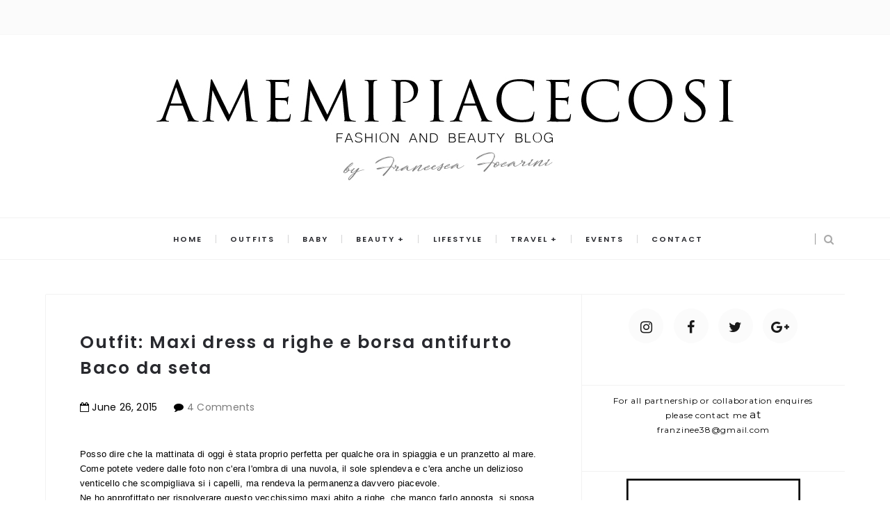

--- FILE ---
content_type: text/javascript; charset=UTF-8
request_url: https://www.amemipiacecosi.com/feeds/posts/default/-/collaborazioni?alt=json-in-script&callback=relatedposts&max-results=6
body_size: 48741
content:
// API callback
relatedposts({"version":"1.0","encoding":"UTF-8","feed":{"xmlns":"http://www.w3.org/2005/Atom","xmlns$openSearch":"http://a9.com/-/spec/opensearchrss/1.0/","xmlns$blogger":"http://schemas.google.com/blogger/2008","xmlns$georss":"http://www.georss.org/georss","xmlns$gd":"http://schemas.google.com/g/2005","xmlns$thr":"http://purl.org/syndication/thread/1.0","id":{"$t":"tag:blogger.com,1999:blog-5648006688625865659"},"updated":{"$t":"2026-01-14T13:33:54.433+01:00"},"category":[{"term":"amemipiacecosi"},{"term":"francesca focarini"},{"term":"outfit"},{"term":"collaborazioni"},{"term":"featured"},{"term":"beauty"},{"term":"fashion blogger italia"},{"term":"fashion blog italia"},{"term":"2014"},{"term":"shopping online"},{"term":"2013"},{"term":"fashion blogger italiana"},{"term":"fashion blogger italiane"},{"term":"2015"},{"term":"blog di moda"},{"term":"zara"},{"term":"fashion blog italiani"},{"term":"made in italy"},{"term":"oasap"},{"term":"beauty blog italia"},{"term":"beauty blogger italia"},{"term":"beauty blogger italiana"},{"term":"blogger marchigiana"},{"term":"events"},{"term":"viso"},{"term":"stradivarius"},{"term":"ripped jeans"},{"term":"shopping selection"},{"term":"borchie"},{"term":"fashion blogger"},{"term":"beauty blogger italiane"},{"term":"occhiali da sole"},{"term":"boyfriend jeans"},{"term":"lifestyle blog italia"},{"term":"best italian fashion blogger"},{"term":"corpo"},{"term":"makeup"},{"term":"statement necklace"},{"term":"a me mi piace cosi"},{"term":"beauty blogger"},{"term":"assoluto eyewear"},{"term":"clutch"},{"term":"estate 2012"},{"term":"make up"},{"term":"pimkie"},{"term":"pizzo"},{"term":"biker jacket"},{"term":"t-shirt"},{"term":"2012"},{"term":"accessori"},{"term":"bijou brigitte"},{"term":"bijoux"},{"term":"look estivo"},{"term":"lucia piergiovanni"},{"term":"maxi dress"},{"term":"outfits"},{"term":"profumi"},{"term":"roberto cavalli"},{"term":"romwe"},{"term":"street style"},{"term":"summer 2012"},{"term":"summer 2013"},{"term":"terranova"},{"term":"baby"},{"term":"inspirations"},{"term":"migliori fashion blog italiani"},{"term":"shopping low cost"},{"term":"tshirt"},{"term":"HM"},{"term":"camicia bianca"},{"term":"capelli"},{"term":"estate 2013"},{"term":"estate 2014"},{"term":"fashion blogger marchigiana"},{"term":"krea bijoux"},{"term":"luca barra gioielli"},{"term":"mani"},{"term":"pink"},{"term":"pull bear"},{"term":"studs"},{"term":"travel"},{"term":"Dresslink"},{"term":"beauty box"},{"term":"fluo"},{"term":"gioielli"},{"term":"ispirazione"},{"term":"lace"},{"term":"oviesse"},{"term":"persunmall"},{"term":"scarpe rosse"},{"term":"ankle boots"},{"term":"blazer"},{"term":"culotte pants"},{"term":"fashion blog"},{"term":"fashion blog bambini"},{"term":"firmoo"},{"term":"italian fashion blogger"},{"term":"jeans"},{"term":"mariamare"},{"term":"milano"},{"term":"sunglasses"},{"term":"tee"},{"term":"trend"},{"term":"VioLucy"},{"term":"ballerine"},{"term":"collana"},{"term":"design"},{"term":"diy"},{"term":"h m"},{"term":"jewels"},{"term":"lifestyle blogger italiane"},{"term":"maxi skirt"},{"term":"miawish"},{"term":"migliori beauty blog italiani"},{"term":"migliori blog italiani"},{"term":"migliori fashion blog"},{"term":"mybeautybox"},{"term":"notino"},{"term":"outfit estivo"},{"term":"sneakers"},{"term":"zaful"},{"term":"4you jewels"},{"term":"Valentino"},{"term":"autunno"},{"term":"baby fashion blogger"},{"term":"biker boots"},{"term":"culottes"},{"term":"earrings"},{"term":"evento"},{"term":"fucsia"},{"term":"giacca"},{"term":"gonna a ruota"},{"term":"handmade"},{"term":"idea regalo natale"},{"term":"jeckerson"},{"term":"kimono"},{"term":"luca barra"},{"term":"neon"},{"term":"occhiali lenti specchiate"},{"term":"orecchini"},{"term":"pochette"},{"term":"profumeria online"},{"term":"skinny jeans"},{"term":"vintage"},{"term":"2016"},{"term":"AmyGee"},{"term":"Levi's 501"},{"term":"abiti estivi"},{"term":"abito lungo"},{"term":"abito pizzo bianco"},{"term":"arredamento"},{"term":"asos"},{"term":"blogger event"},{"term":"bon prix"},{"term":"bonprix"},{"term":"borse"},{"term":"cappotto"},{"term":"denim"},{"term":"drykorn"},{"term":"felpa"},{"term":"fendi"},{"term":"fotografia"},{"term":"frontrowshop"},{"term":"giacca fucsia"},{"term":"gonna lunga"},{"term":"leopard"},{"term":"liu jo"},{"term":"miss italia"},{"term":"nuovo brand"},{"term":"only jeans"},{"term":"ovs"},{"term":"sandali"},{"term":"scarpe"},{"term":"shopping da casa"},{"term":"sweater"},{"term":"top"},{"term":"tronchetti"},{"term":"MFW"},{"term":"Tessitura Lancioni"},{"term":"abito pizzo"},{"term":"ballet"},{"term":"bershka"},{"term":"best fashion blogger"},{"term":"bikini estate 2015"},{"term":"borsa"},{"term":"borsa bianca"},{"term":"bottega verde"},{"term":"bracciali"},{"term":"carlo campi"},{"term":"club manhattan necklace"},{"term":"clutch trasparente"},{"term":"costume fascia"},{"term":"costumi"},{"term":"culottes pelle"},{"term":"daniel wellington"},{"term":"degustabox"},{"term":"donatella de paoli"},{"term":"esprit"},{"term":"estate"},{"term":"fashion influencer italiane"},{"term":"fashion week"},{"term":"food"},{"term":"food box"},{"term":"forever21"},{"term":"gilet pelliccia"},{"term":"heels"},{"term":"hoodie"},{"term":"idea regalo"},{"term":"influencer italiane"},{"term":"instagram"},{"term":"iphone"},{"term":"italia independent"},{"term":"italian travel blogger"},{"term":"lace up"},{"term":"le tue gioie fossombrone"},{"term":"leggings pelle"},{"term":"lifestyle blog"},{"term":"look"},{"term":"low cost"},{"term":"maybelline"},{"term":"mitom trend"},{"term":"necklace"},{"term":"occhiali hunters"},{"term":"occhiali tondi"},{"term":"off the shoulders"},{"term":"okkio.it"},{"term":"patrizia azzi"},{"term":"polette"},{"term":"profumi online"},{"term":"red heels"},{"term":"regali Natale"},{"term":"risskio"},{"term":"roberta pieri"},{"term":"rumjungle"},{"term":"saldi"},{"term":"sammydress"},{"term":"sandali bianchi"},{"term":"sandali gladiators"},{"term":"scarpe con tacco"},{"term":"sconti"},{"term":"sexy woman"},{"term":"shopping"},{"term":"shorts"},{"term":"silvian heach"},{"term":"sneakers borchiate"},{"term":"summer"},{"term":"tshirt bianca"},{"term":"tshirt con stampa"},{"term":"watches"},{"term":"2bekini"},{"term":"2star"},{"term":"DKNY"},{"term":"abbigliamento economico"},{"term":"abito a righe"},{"term":"abito bianco"},{"term":"accessories"},{"term":"acquistare online"},{"term":"agora by patrizia"},{"term":"autunno 2012"},{"term":"autunno inverno 2012"},{"term":"baby blogger"},{"term":"beanie"},{"term":"beauty reporter"},{"term":"bellezza"},{"term":"bikini"},{"term":"blog moda bambini"},{"term":"bloggers"},{"term":"blouse"},{"term":"bracciale"},{"term":"braccialetti colorati"},{"term":"camicia seta"},{"term":"cappello lana"},{"term":"cappotto beige"},{"term":"cappotto cammello"},{"term":"cappotto rosa"},{"term":"choies"},{"term":"collezione heidi klum"},{"term":"collistar"},{"term":"concorso"},{"term":"coral"},{"term":"corallo"},{"term":"cosmetici"},{"term":"denim look"},{"term":"details"},{"term":"dettagli"},{"term":"divissima"},{"term":"dressgal"},{"term":"estrosa"},{"term":"fashion"},{"term":"faux fur jacket"},{"term":"felpe"},{"term":"fiori"},{"term":"foulard personalizzati"},{"term":"gioielli argento"},{"term":"glamour"},{"term":"gonna palloncino"},{"term":"guess"},{"term":"hawaiian tropic"},{"term":"hotels"},{"term":"idea regalo originale"},{"term":"indossare culotte pants"},{"term":"instalife"},{"term":"jeans rossi"},{"term":"jeffrey campbell"},{"term":"jewelry"},{"term":"jumpsuits"},{"term":"kiko milano"},{"term":"levi's"},{"term":"lingerie"},{"term":"loafers"},{"term":"look autunnale"},{"term":"look estate"},{"term":"lorenzo ungari"},{"term":"manoush"},{"term":"mario pini"},{"term":"max mara"},{"term":"midi skirt"},{"term":"miss \u0026 mr frog"},{"term":"miss coquines"},{"term":"mod chantal"},{"term":"moda"},{"term":"monol watch"},{"term":"nail art"},{"term":"napoli"},{"term":"object jeans"},{"term":"occhial da sole"},{"term":"occhiali da diva"},{"term":"occhiali da sole tondi"},{"term":"ootd"},{"term":"orecchini pizzo"},{"term":"orologi"},{"term":"outfit culottes"},{"term":"ovspeople"},{"term":"pantaloni pelle"},{"term":"pelle"},{"term":"perle"},{"term":"piustyle"},{"term":"plexiglass"},{"term":"print"},{"term":"printed tshirt"},{"term":"prodotti antirughe"},{"term":"prodotti bio"},{"term":"profumeria notino"},{"term":"profumo"},{"term":"regali natale 2015"},{"term":"righe"},{"term":"rings and tings"},{"term":"rock style"},{"term":"rockstud"},{"term":"rosa"},{"term":"rosewholesale"},{"term":"sandals"},{"term":"scarf"},{"term":"selvert thermal"},{"term":"shopping lowcost"},{"term":"shorts neri"},{"term":"silver oxford"},{"term":"skin care"},{"term":"slip on"},{"term":"snapmade"},{"term":"stampa"},{"term":"stivaletti glitter"},{"term":"sweaters"},{"term":"t shirt"},{"term":"t-shirt con scritte"},{"term":"tezenis"},{"term":"top pizzo"},{"term":"trattamento antiage"},{"term":"trattamento anticellulite"},{"term":"travel blog italia"},{"term":"travel blogger italiana"},{"term":"travel blogger italiani"},{"term":"travels"},{"term":"trench"},{"term":"tronchetti spuntati"},{"term":"tronchetti zeppa"},{"term":"tshirt personalizzate"},{"term":"turchese"},{"term":"upsidedown"},{"term":"vintage firmato"},{"term":"2018"},{"term":"Boccadamo"},{"term":"BraMode"},{"term":"Cinti"},{"term":"Firenze"},{"term":"Frog Firenze"},{"term":"Frog abbigliamento"},{"term":"Fruscio"},{"term":"Laura Alesi"},{"term":"Lolly Star"},{"term":"MFW2016"},{"term":"MIA's"},{"term":"Nail"},{"term":"TOUS"},{"term":"abbiagliamento bambini"},{"term":"abbigliamento bambini"},{"term":"abbigliamento low cost"},{"term":"abbigliamento vintage"},{"term":"abbinare camicia bianca"},{"term":"abbinare cappotto rosa"},{"term":"abiby"},{"term":"abiti"},{"term":"abiti economici da donna"},{"term":"abiti economici per bambini"},{"term":"abiti lunghi"},{"term":"abito"},{"term":"abito estivo"},{"term":"abito nero"},{"term":"abito rosa"},{"term":"acquistare materasso online"},{"term":"amiclubwear"},{"term":"andrej pejic"},{"term":"animalier"},{"term":"anti rughe"},{"term":"artigianalità"},{"term":"autoabbronzante"},{"term":"baby blog"},{"term":"babydoll"},{"term":"bags"},{"term":"ballerine maculate"},{"term":"ballerine pieghevoli"},{"term":"barocco"},{"term":"beautiful box"},{"term":"beauty blog"},{"term":"beauty uk"},{"term":"bellast"},{"term":"best italian bloggers"},{"term":"bianco"},{"term":"bijoux e co"},{"term":"bijoux handmade"},{"term":"bikini 2016"},{"term":"bikini 2018"},{"term":"black friday"},{"term":"blazer 2020"},{"term":"blog ambassador"},{"term":"blogger italia"},{"term":"bomber jacket"},{"term":"borsa bauletto"},{"term":"borsa con borchie"},{"term":"borsa leopardata"},{"term":"borsa trapezio"},{"term":"borsa vintage"},{"term":"borse in pelle"},{"term":"borse pelle"},{"term":"box beauty"},{"term":"bracelets"},{"term":"bubble skirt"},{"term":"buoni regalo"},{"term":"buono sconto"},{"term":"burberry"},{"term":"burgundy"},{"term":"calligrammi"},{"term":"calze"},{"term":"camel coat"},{"term":"camicia"},{"term":"camicia a righe"},{"term":"camicia fiori"},{"term":"camicia jeans"},{"term":"camicia scacchi"},{"term":"capello point"},{"term":"cappello paglia"},{"term":"cappello pon pon"},{"term":"cappotto lungo"},{"term":"case"},{"term":"catya"},{"term":"chekered"},{"term":"chicnova"},{"term":"chloe drew replica"},{"term":"christian paul"},{"term":"coat"},{"term":"codici sconto"},{"term":"cofanetti regalo"},{"term":"collana bianca"},{"term":"collana con zirconi"},{"term":"collana fluo"},{"term":"collana pizzo"},{"term":"collar"},{"term":"collezione estate 2012"},{"term":"come abbinare boyfriend jeans"},{"term":"come indossare il kimono"},{"term":"comprare online"},{"term":"consigli abbronzatura"},{"term":"consigli beauty"},{"term":"conto vendita"},{"term":"cool tshirt"},{"term":"cosmesi"},{"term":"cosmetici bio"},{"term":"costiera amalfitana"},{"term":"costume imbottito"},{"term":"costumi 2015"},{"term":"cover"},{"term":"cover iphone 6"},{"term":"cover personalizzate"},{"term":"crema corpo"},{"term":"creme solari"},{"term":"crocodile sunglasses"},{"term":"crop top"},{"term":"cucina"},{"term":"cult gaia"},{"term":"cura capelli"},{"term":"designer emergenti"},{"term":"diadora"},{"term":"diesel"},{"term":"dietorelle"},{"term":"dior"},{"term":"dormire a firenze"},{"term":"dresslily"},{"term":"eco bio"},{"term":"ecologico"},{"term":"ellei"},{"term":"ellei donna"},{"term":"etichette per bambini"},{"term":"etichette personalizzate"},{"term":"excape"},{"term":"flats"},{"term":"floral"},{"term":"foto"},{"term":"foulard"},{"term":"foulard seta"},{"term":"friendship bracelet"},{"term":"ghirigoro"},{"term":"giacca a righe"},{"term":"giacca donna"},{"term":"giacca etnica"},{"term":"giacca nera"},{"term":"giacca pelle marrone"},{"term":"giacca ricamata"},{"term":"gilet"},{"term":"gilet bianco"},{"term":"gilet pelo"},{"term":"giovanna bronico"},{"term":"gold studs"},{"term":"gonna"},{"term":"gonna fiori"},{"term":"gonna pelle"},{"term":"gonna tulle"},{"term":"grafica"},{"term":"hair care"},{"term":"heidi and the city"},{"term":"holiday"},{"term":"homanz"},{"term":"homi milano"},{"term":"idee"},{"term":"idee outfit"},{"term":"idee shopping"},{"term":"illuminante viso"},{"term":"instamoment"},{"term":"iolanda corio"},{"term":"isabel marant"},{"term":"jean louis david"},{"term":"jeans skinny"},{"term":"jeans zara"},{"term":"jld"},{"term":"jord watches"},{"term":"kalliste"},{"term":"kate lee paris"},{"term":"kiabi"},{"term":"lace dress"},{"term":"leather jacket"},{"term":"leather skirt"},{"term":"leopard ballet"},{"term":"leopardato"},{"term":"levi's vintage"},{"term":"lidl"},{"term":"lingerie sexy"},{"term":"little black dress"},{"term":"lloyds baia hotel"},{"term":"look camicia bianca"},{"term":"look da mare"},{"term":"look rock"},{"term":"look total black"},{"term":"lookfantastic"},{"term":"lookfantastic italia"},{"term":"lovelywholesale"},{"term":"luci da"},{"term":"luisaviaroma"},{"term":"mademoiselle socialite"},{"term":"maglia pizzo"},{"term":"maglia righe"},{"term":"maglione inverno 2018"},{"term":"maglione trecce"},{"term":"make up estate"},{"term":"manicure"},{"term":"marc jacobs"},{"term":"mare"},{"term":"maschera capelli"},{"term":"materasso memory"},{"term":"maxi cappello falda larga"},{"term":"maxi cardigan"},{"term":"maxi collana"},{"term":"maxi dress a fiori"},{"term":"maxi gilet"},{"term":"melania"},{"term":"mercatopoli"},{"term":"metisu"},{"term":"military"},{"term":"miss italia nel mondo"},{"term":"miu miu"},{"term":"mocassini donna"},{"term":"moda autunno 2020"},{"term":"moda mare"},{"term":"moda mare 2018"},{"term":"motivi"},{"term":"natale"},{"term":"negozi dell'usato"},{"term":"negozi vintage"},{"term":"object"},{"term":"occhiali decorati"},{"term":"occhiali opposit"},{"term":"occhiali specchio"},{"term":"occhiali strass"},{"term":"occhiali vintage"},{"term":"oggettistica"},{"term":"okkio"},{"term":"orecchini uncinetto"},{"term":"orologi gomma"},{"term":"orologio classico"},{"term":"orologio da donna"},{"term":"orologio in legno"},{"term":"orologio strass"},{"term":"osa younique"},{"term":"outfit 2012"},{"term":"outfit bomber"},{"term":"outfit da cerimonia"},{"term":"outfit total black"},{"term":"pantaloni a vita alta"},{"term":"pantaloni fiori"},{"term":"pantaloni militari"},{"term":"patrizia pepe"},{"term":"pellicciotto beige"},{"term":"perfumed jewelry"},{"term":"photography"},{"term":"pink blazer"},{"term":"pinko"},{"term":"pinko bag"},{"term":"polaroid"},{"term":"primark"},{"term":"profumi 2020"},{"term":"profumi scontati"},{"term":"profumo donna"},{"term":"protezione solare"},{"term":"quadrettini"},{"term":"qvc"},{"term":"red dress"},{"term":"regali emozionali"},{"term":"regali originali"},{"term":"ricetta"},{"term":"rimedi contro cellulite"},{"term":"rinascimento"},{"term":"ripa"},{"term":"river island"},{"term":"robertina collection"},{"term":"rock"},{"term":"roma"},{"term":"royal blue"},{"term":"samsung galaxy"},{"term":"sandali alla schiava"},{"term":"sandali estate 2015"},{"term":"sandali gladiatore"},{"term":"sandali pom pom"},{"term":"sandali rossi"},{"term":"scarpe bambini"},{"term":"scarpe lace up"},{"term":"scarpe melania"},{"term":"scarpe stringate"},{"term":"sea"},{"term":"seta moda e accessori"},{"term":"shooting"},{"term":"shopping estivo"},{"term":"shourouk"},{"term":"silk-o"},{"term":"sisley"},{"term":"sito vestiti economici"},{"term":"skinny jeans zara"},{"term":"skirt"},{"term":"smalti"},{"term":"smalti estrosa"},{"term":"smalto estate 2018"},{"term":"smile solar"},{"term":"solari"},{"term":"solari buoni"},{"term":"solari estate 2016"},{"term":"solari profumati"},{"term":"soufeel bracelet"},{"term":"spa"},{"term":"stampa afro"},{"term":"stampa tropical"},{"term":"stevia"},{"term":"stivaletti 2019"},{"term":"stivaletti oro"},{"term":"strass"},{"term":"striped"},{"term":"stud"},{"term":"studs bracelets"},{"term":"style"},{"term":"summer 2014"},{"term":"swarovski"},{"term":"swimmwear"},{"term":"t bar"},{"term":"t-shirt stampata"},{"term":"tendenze capelli"},{"term":"the shade of fashion"},{"term":"tidebuy"},{"term":"top pizzo bianco"},{"term":"top spalle scoperte"},{"term":"topshop"},{"term":"tosca blu"},{"term":"trattamento antirughe"},{"term":"trend estate 2015"},{"term":"trend estate 2018"},{"term":"tshirts"},{"term":"turbante"},{"term":"turquoise necklace"},{"term":"tutina bianca"},{"term":"tutorial"},{"term":"unghie"},{"term":"vendere oggetti usati"},{"term":"veni vici"},{"term":"vj style"},{"term":"weekend benessere"},{"term":"white"},{"term":"wsdear"},{"term":"yes miss"},{"term":"yetunde sarumi"},{"term":"yoins"},{"term":"525"},{"term":"89lies"},{"term":"ABN Style"},{"term":"Abito jeans"},{"term":"Aisle Style"},{"term":"Alber Elbaz"},{"term":"Atlantic-pacific"},{"term":"Ballerine Zara"},{"term":"Balossa"},{"term":"Bee"},{"term":"Betto Milano"},{"term":"Bridesmaid Dresses 2017"},{"term":"Budapest"},{"term":"Candice Cooper"},{"term":"Christopher kane"},{"term":"Coccinelle"},{"term":"DIY clutch"},{"term":"Desert rose"},{"term":"Doloris Petunia"},{"term":"Dresses for Wedding"},{"term":"Enzo Mirigliani"},{"term":"Ferretti Beach Hotel Rimini"},{"term":"Fornarina"},{"term":"Fresh Glow Luminous Fluid Base"},{"term":"Gel Envy"},{"term":"Gianni Barbato"},{"term":"Gino Sentell"},{"term":"Guam"},{"term":"Hannes Mauritz"},{"term":"HeM"},{"term":"Heather Marks"},{"term":"Homecoming Dresses"},{"term":"I ♥ NY"},{"term":"ISMY"},{"term":"Indra Kaffemanaite"},{"term":"L'Ali e La Caru"},{"term":"L2C"},{"term":"LFW"},{"term":"Lacoste"},{"term":"Lanvin"},{"term":"Laurafed"},{"term":"Le Corail"},{"term":"Les2Coquettes"},{"term":"Lips clutch"},{"term":"London"},{"term":"Lorissa"},{"term":"Lorissa pump"},{"term":"Luisa Tratzi"},{"term":"Lungarno collection"},{"term":"MMJ 261\/s"},{"term":"MTTM Hiromi"},{"term":"Mancapane"},{"term":"Marni"},{"term":"Maslinda Design"},{"term":"Meher Kakalia"},{"term":"Miss trish of capri"},{"term":"ModaEffe"},{"term":"NYFW"},{"term":"Natale a Firenze"},{"term":"Nocturne"},{"term":"P\/E2016"},{"term":"Palzzo Durini"},{"term":"QVC discovery beauty box"},{"term":"Rallye Balm + Exfoliate Duo"},{"term":"Revlon"},{"term":"Revlon Italy"},{"term":"Sam Edelman"},{"term":"San Mauro Pascoli"},{"term":"Stud pump"},{"term":"TadD's"},{"term":"Top coat"},{"term":"Ultra HD Lip Lacquer"},{"term":"Ultra HD Lipstick"},{"term":"VFNO"},{"term":"Viaggi di Boscolo"},{"term":"Wedding Dresses"},{"term":"White milano 2015"},{"term":"Wizz Air"},{"term":"abbellire pareti"},{"term":"abbiagliamento di tendenza"},{"term":"abbigliamento colorato bambini"},{"term":"abbigliamento firmato"},{"term":"abbigliamento firmato bambini"},{"term":"abbigliamento firmato scontato"},{"term":"abbigliamento sexy"},{"term":"abbigliamento sportivo"},{"term":"abbinamenti"},{"term":"abbinare blu e nero"},{"term":"abbronzatura fai da te"},{"term":"abiti Prom"},{"term":"abiti boho"},{"term":"abiti comunione"},{"term":"abiti da sposa"},{"term":"abiti damigelle"},{"term":"abiti economici"},{"term":"abiti low cost"},{"term":"abiti pelle"},{"term":"abiti per le feste"},{"term":"abiti sportivi"},{"term":"abito a palloncino"},{"term":"abito asimmetrico"},{"term":"abito cerimonia"},{"term":"abito colletto bianco"},{"term":"abito colorato"},{"term":"abito da cerimonia"},{"term":"abito elegante"},{"term":"abito fiori bambina"},{"term":"abito floreale"},{"term":"abito fucsia"},{"term":"abito giallo"},{"term":"abito gonna a ruota"},{"term":"abito in pizzo"},{"term":"abito pizzo nero"},{"term":"abito pizzo ovs"},{"term":"abito rosa e nero"},{"term":"abito rosso"},{"term":"abito velluto"},{"term":"accessori econimici"},{"term":"accessori inspired"},{"term":"accessori legno"},{"term":"accessorize"},{"term":"acquario"},{"term":"acquistare cibo online"},{"term":"acquistare cibo su internet"},{"term":"acquistare materasso"},{"term":"acquistare su shein"},{"term":"adesivi murali"},{"term":"adidas"},{"term":"adv"},{"term":"affittare appartamenti vacanze"},{"term":"african printed skirt"},{"term":"agabhumi"},{"term":"aimeedu"},{"term":"air 3d"},{"term":"air plates"},{"term":"al femminile"},{"term":"alessandra chamonix"},{"term":"alessia milanese"},{"term":"alessia novelli"},{"term":"alex seveso"},{"term":"alexander hotto"},{"term":"alisea"},{"term":"alma en pena"},{"term":"alta roma alta moda"},{"term":"ambassador"},{"term":"ame"},{"term":"amemi"},{"term":"amsterdam"},{"term":"ana hickmann"},{"term":"anchor"},{"term":"ancora"},{"term":"anelli oro"},{"term":"anello ancora"},{"term":"anello argento"},{"term":"anello argento e gemme"},{"term":"anello con punte"},{"term":"anello cuore"},{"term":"anello metà dito"},{"term":"anello orsetto"},{"term":"anello orsetto tous"},{"term":"anello punte strass"},{"term":"anello topo"},{"term":"anfibi"},{"term":"angarde"},{"term":"anna dello russo"},{"term":"anni 50"},{"term":"anniversario"},{"term":"anteprima"},{"term":"anti cellulite"},{"term":"anticellulite"},{"term":"antiscivolo bambino"},{"term":"anywhere italia"},{"term":"aperitivo a Milano"},{"term":"app"},{"term":"app beauty"},{"term":"app stampare foto"},{"term":"aquarium"},{"term":"arm party"},{"term":"armparty"},{"term":"arredamento d'interni"},{"term":"arredare casa"},{"term":"arte"},{"term":"artigianato"},{"term":"arzukara studio"},{"term":"as98"},{"term":"asimmetrica"},{"term":"assorbenti"},{"term":"assorbenti dot"},{"term":"assorbenti in cotone"},{"term":"asymmetrical dress"},{"term":"asymmetrical skirt"},{"term":"atmosphere"},{"term":"aumentare volume labbra"},{"term":"aupie.com"},{"term":"aurelie bidermann"},{"term":"autoabbronzanti"},{"term":"autoreggenti"},{"term":"autumn"},{"term":"b. tempted"},{"term":"baby girl outfit"},{"term":"baby outfit"},{"term":"baco da seta ideas"},{"term":"bad barbie"},{"term":"bag"},{"term":"bagno di romagna"},{"term":"bagno doccia"},{"term":"bagno schiuma calendula"},{"term":"bagnschiuma argan"},{"term":"bags AW 2016"},{"term":"baked box"},{"term":"balerine con lacci"},{"term":"ballerine beige"},{"term":"ballerine borchie"},{"term":"ballerine prosperine"},{"term":"ballerine raso rosa"},{"term":"ballerine rosa"},{"term":"balsamo pompelmo"},{"term":"bamboo bag"},{"term":"banane taipei"},{"term":"bananito"},{"term":"barbie"},{"term":"base anti rossore"},{"term":"base levigante trucco"},{"term":"batteria portatile smartphone"},{"term":"bauletto"},{"term":"bauletto nero"},{"term":"bcbg"},{"term":"bday"},{"term":"bday beauty day"},{"term":"bday prenota last minute"},{"term":"be glamorous with qvc"},{"term":"beaded sunglasses"},{"term":"beauty blog 2021"},{"term":"beauty corner"},{"term":"beauty in vogue night"},{"term":"bedroom"},{"term":"beige coat"},{"term":"benessere a Rimini"},{"term":"benetton"},{"term":"beth goodman"},{"term":"beuty care"},{"term":"beyond retro"},{"term":"bianca balti"},{"term":"biancheria da letto"},{"term":"bianco e nero"},{"term":"bianco nero"},{"term":"bidermann"},{"term":"bidermann diy"},{"term":"big buddha"},{"term":"bigiotteris"},{"term":"bijoux argento 925"},{"term":"bijoux boho"},{"term":"bijoux estate"},{"term":"bijoux etnici"},{"term":"bijoux inverno 2014"},{"term":"bijoux marini"},{"term":"bijoux minimal"},{"term":"bijoux personalizzati"},{"term":"bijoux rock"},{"term":"biker jacket con scritte"},{"term":"biker jacket metallizzato"},{"term":"biker jacket nero"},{"term":"bikini 201"},{"term":"bikini 2020"},{"term":"bikini bianco rosso"},{"term":"bikini fascia"},{"term":"bikini fluo"},{"term":"bikini neoprene"},{"term":"bikini palme"},{"term":"bikini verde tiffany"},{"term":"bio skin care"},{"term":"biopoint"},{"term":"bioscrub"},{"term":"birik butik"},{"term":"bisoubio"},{"term":"biuky.it"},{"term":"biìuy italian style"},{"term":"black"},{"term":"black blazer"},{"term":"black ripped jeans"},{"term":"blazer nero"},{"term":"blazer ruggine"},{"term":"blazer tweed"},{"term":"blod di moda"},{"term":"blog"},{"term":"blog bambini"},{"term":"blog di beauty"},{"term":"blogger day firenze"},{"term":"blogger per kiko"},{"term":"blu elettrico"},{"term":"blusa boho"},{"term":"blusa folk"},{"term":"blusa gialla"},{"term":"blusa ovs"},{"term":"bluse boho"},{"term":"blush shimmering"},{"term":"body pizzo"},{"term":"boho"},{"term":"bologna"},{"term":"bomb girl"},{"term":"bomber"},{"term":"bon ton"},{"term":"bonapiel"},{"term":"bornprettystore"},{"term":"borsa a righe"},{"term":"borsa antifurto"},{"term":"borsa beige"},{"term":"borsa cartella"},{"term":"borsa colorata"},{"term":"borsa con catena"},{"term":"borsa con fenicotteri"},{"term":"borsa frange"},{"term":"borsa handmade"},{"term":"borsa in cavallino"},{"term":"borsa in gomma"},{"term":"borsa in legno"},{"term":"borsa julia kays"},{"term":"borsa mare"},{"term":"borsa pinko"},{"term":"borsa porta pc"},{"term":"borsa pvc"},{"term":"borsa rafia"},{"term":"borsa rosa"},{"term":"borsa rossa"},{"term":"borsa secchiello"},{"term":"borsa ynot"},{"term":"borsalino"},{"term":"borse artigianali"},{"term":"borse estate 2015"},{"term":"borse estate 2018"},{"term":"borse inverno 2016"},{"term":"borse le pandorine"},{"term":"borse pelle saffiano"},{"term":"borsetta bianca"},{"term":"boscaini scarpe"},{"term":"bottega verde natale"},{"term":"boucle"},{"term":"bow heels"},{"term":"box"},{"term":"box cibo"},{"term":"box cosmetici"},{"term":"box natalizie"},{"term":"boy eagle"},{"term":"bracciale catena"},{"term":"bracciale con charms"},{"term":"bracciale cuore"},{"term":"bracciale doppia t"},{"term":"bracciale love boat"},{"term":"bracciale nodo"},{"term":"bracciale oro rosa"},{"term":"bracciale simil pandora"},{"term":"braccialetto"},{"term":"bracciali ancora"},{"term":"bracciali catene"},{"term":"bracciali con tag"},{"term":"bracciali estate 2015"},{"term":"bracciali fluo"},{"term":"bracciali in seta"},{"term":"bracciali marinara"},{"term":"bracciali strass"},{"term":"bracelet"},{"term":"bralette"},{"term":"brand ambassador"},{"term":"brand emergenti"},{"term":"breaking rocks"},{"term":"brillanti"},{"term":"broccato"},{"term":"brown"},{"term":"buba london"},{"term":"bubble"},{"term":"burro cacao argan"},{"term":"butterfly twists"},{"term":"buy italian style"},{"term":"by zoira"},{"term":"cabina telefonica"},{"term":"cachemire"},{"term":"caduta capelli"},{"term":"caftano mare"},{"term":"caftano ricamato"},{"term":"caftano seta"},{"term":"calcolo del ciclo"},{"term":"caleidos"},{"term":"calliope"},{"term":"calzature bambini"},{"term":"calzature lilimill"},{"term":"calzaturificio patrizia"},{"term":"calze borchie"},{"term":"calze donna"},{"term":"calze pois"},{"term":"calze strass"},{"term":"calzini"},{"term":"calzini a pois"},{"term":"calzini da uomo"},{"term":"calzini glitter"},{"term":"calzini made in france"},{"term":"calzitaly"},{"term":"camellia"},{"term":"camera da letto"},{"term":"camicetta estiva pizzo"},{"term":"camicette leggere"},{"term":"camicia celeste"},{"term":"camicia con fiocchi"},{"term":"camicia con ombrelloni"},{"term":"camicia cuori"},{"term":"camicia di seta"},{"term":"camicia fenicotteri"},{"term":"camicia giallo ocra"},{"term":"camicia incrociata"},{"term":"camicia militare"},{"term":"camicia personalizzata"},{"term":"camicia pizzo"},{"term":"camicia rossa"},{"term":"camicia rouches"},{"term":"camicia stile gucci"},{"term":"camoo"},{"term":"camouflage"},{"term":"campagna diadora"},{"term":"camperos"},{"term":"cape"},{"term":"capelli 2016"},{"term":"capelli 2018"},{"term":"capelli AI 2016"},{"term":"capelli estate"},{"term":"capelli lisci"},{"term":"capelli rosa"},{"term":"capi estivi"},{"term":"capi firmati saldo"},{"term":"capi low cost"},{"term":"capodanno"},{"term":"capodanno a Firenze"},{"term":"cappa"},{"term":"cappello"},{"term":"cappello catena"},{"term":"cappello pelliccia"},{"term":"cappello veletta"},{"term":"cappotto bianco"},{"term":"cappotto bicolore finta pelle"},{"term":"cappotto di velluto"},{"term":"cappotto grigio"},{"term":"cappotto lana"},{"term":"cappotto marrone"},{"term":"cappotto nero"},{"term":"cappotto particolare"},{"term":"cappotto principe di galles"},{"term":"cappotto stampa"},{"term":"cappotto tweed"},{"term":"caramelle con stevia"},{"term":"caramelle senza zucchero"},{"term":"cardigan"},{"term":"cardigan coste"},{"term":"cardigan oro"},{"term":"cargo pants"},{"term":"carlo andrea"},{"term":"carlo campi photography"},{"term":"carpisa"},{"term":"carretto print"},{"term":"carta da zucchero"},{"term":"casa vacanza"},{"term":"case vacanza"},{"term":"cases"},{"term":"casio"},{"term":"castel guelfo outlet"},{"term":"casting sunkiss"},{"term":"cat"},{"term":"catalogo bonprix"},{"term":"celine audrey"},{"term":"cellulare"},{"term":"cellulite"},{"term":"cena a 4 mani"},{"term":"cenare a milano"},{"term":"chacho puebla"},{"term":"chanel vintage"},{"term":"chantal mod"},{"term":"charms bracelet"},{"term":"checkered shirt"},{"term":"chef milano"},{"term":"chiara nesti"},{"term":"chiffon"},{"term":"china glaze"},{"term":"chocker velluto"},{"term":"chrimaluxe minerals"},{"term":"christian louboutin"},{"term":"christmas"},{"term":"ciabatte di pelo"},{"term":"ciabatte pelose"},{"term":"ciambella morbida"},{"term":"ciate"},{"term":"cibo"},{"term":"cibo da provare"},{"term":"cibo da testare"},{"term":"ciclo mestruale"},{"term":"ciglia finte"},{"term":"cintura fiori zara"},{"term":"cioccolato"},{"term":"clara olivia"},{"term":"clear"},{"term":"cleric"},{"term":"cleò"},{"term":"clothingloves"},{"term":"clothings"},{"term":"clubmaster"},{"term":"clutch blu elettrico"},{"term":"clutch busta"},{"term":"clutch etnica"},{"term":"clutch nera"},{"term":"cndirect"},{"term":"coach the fragrance"},{"term":"coated cotton"},{"term":"coats"},{"term":"coccinelle b14"},{"term":"coco"},{"term":"coco made me do it"},{"term":"codice sconto shein"},{"term":"codici sconto 2019"},{"term":"coem indossare le midi skirt"},{"term":"coffebacon"},{"term":"colane"},{"term":"coletto"},{"term":"collagene"},{"term":"collagene da bere"},{"term":"collana catene oro"},{"term":"collana colori pastello"},{"term":"collana con iniziali"},{"term":"collana con strass"},{"term":"collana macrame"},{"term":"collana nappa"},{"term":"collana oro"},{"term":"collana pastello"},{"term":"collana personalizzata"},{"term":"collana porta profumo"},{"term":"collana profumata"},{"term":"collana strass"},{"term":"collana tipo shourouk"},{"term":"collana verde"},{"term":"collana zara"},{"term":"collane"},{"term":"collane ballerine"},{"term":"collane in seta"},{"term":"collant"},{"term":"collant donna"},{"term":"collant strass"},{"term":"collare"},{"term":"collection"},{"term":"colletti fatti a mano"},{"term":"collezione"},{"term":"collezione 2012"},{"term":"collezione P\/E"},{"term":"collezione PE 2016"},{"term":"collezione ai 2015-16"},{"term":"collezione estate 2018"},{"term":"collezione primavera estate 2012"},{"term":"collezione primavera estate 2016"},{"term":"collistar collezione libera"},{"term":"collistar corpo perfetto"},{"term":"collistar made in italy"},{"term":"colonna sonora"},{"term":"color therapy"},{"term":"colori"},{"term":"colori della terra"},{"term":"come abbinare cappotto beige"},{"term":"come abbinare un gilet bianco"},{"term":"come abbinare una borsa blu"},{"term":"come abbinare una tshirt"},{"term":"come dincanto"},{"term":"come indossare il pigiama"},{"term":"come portare una stola"},{"term":"come truccarsi a capodanno"},{"term":"come vestirsi a natale"},{"term":"cometici bio"},{"term":"community"},{"term":"compagnia low cost budapest"},{"term":"comprare abiti blogger"},{"term":"comprare cappotto tweed"},{"term":"comprare cibo online"},{"term":"comprare orologi on line"},{"term":"comprare su shein"},{"term":"concorso a premi"},{"term":"concorso estate 2017"},{"term":"concorso my summer hashtag"},{"term":"contemporaray jewels"},{"term":"contest"},{"term":"contorno occhi bava di lumaca"},{"term":"cool"},{"term":"copia il look"},{"term":"coppetta anticellulite"},{"term":"cornici"},{"term":"corona"},{"term":"corona di fiori"},{"term":"corsa"},{"term":"cosmetica online"},{"term":"cosmetici di nicchia"},{"term":"cosmetici low cost"},{"term":"cosmetici luxury"},{"term":"cosmetici senza glutine"},{"term":"cosmetici senza parabeni"},{"term":"cosmoprof"},{"term":"cosmoprof 2018"},{"term":"cosmoprof 2019"},{"term":"costume a fiori"},{"term":"costume australiano"},{"term":"costume decathlon"},{"term":"costumi 2016"},{"term":"costumi da bagno 2020"},{"term":"costumi da mar 2020"},{"term":"costumi esprit"},{"term":"costumi estate 2018"},{"term":"costumi interi 2020"},{"term":"costumi triangl"},{"term":"cotone struccante"},{"term":"cotton plus"},{"term":"coupon sconto"},{"term":"cover a pois"},{"term":"cover galaxy s2"},{"term":"cover galaxy s5"},{"term":"cover in legno"},{"term":"cover iphone"},{"term":"cover per samsung"},{"term":"cover per smartphone"},{"term":"cover per tablet"},{"term":"cowboy style"},{"term":"cps international"},{"term":"creativi"},{"term":"crema anti cellulite"},{"term":"crema anticellulite"},{"term":"crema antirughe"},{"term":"crema da notte"},{"term":"crema defaticante gambe"},{"term":"crema illuminante"},{"term":"crema lifting"},{"term":"crema lifting star"},{"term":"crema mani bio"},{"term":"crema mani korff"},{"term":"crema notte antirughe"},{"term":"crema prevenzione smagliature"},{"term":"crema push up seno glutei"},{"term":"crema rassodante"},{"term":"crema solare"},{"term":"crema viso"},{"term":"crema viso lichtena"},{"term":"crema weleda"},{"term":"creme gravidanza"},{"term":"creme usate dalle star"},{"term":"crochet dress"},{"term":"crociere nel mediterraneo"},{"term":"crocodile"},{"term":"crown"},{"term":"crystal teardrdop"},{"term":"crème de la crème"},{"term":"cucina siciliana a Milano"},{"term":"culottes jeans"},{"term":"cuori"},{"term":"cura del corpo"},{"term":"curasano spraytan express"},{"term":"custodia"},{"term":"cut out dress"},{"term":"dada eyewear"},{"term":"damascato"},{"term":"dancers roll"},{"term":"daniela damico"},{"term":"david lachapelle"},{"term":"deborah milano"},{"term":"decathlon"},{"term":"decollete"},{"term":"decorazioni natalizie"},{"term":"deichmann"},{"term":"delacroix"},{"term":"demon tz"},{"term":"design del mediterraneo"},{"term":"design minimal"},{"term":"design my cover"},{"term":"designer inspired"},{"term":"desigual"},{"term":"desigual lacroix"},{"term":"desiner"},{"term":"dezzal"},{"term":"didofa"},{"term":"dilò bijoux"},{"term":"dip dye"},{"term":"discount code"},{"term":"discout code"},{"term":"diy collana"},{"term":"diy necklace"},{"term":"diy tassel"},{"term":"dkny clutch"},{"term":"doccia crema"},{"term":"dog shirt"},{"term":"dogo store"},{"term":"dolce e gabbana"},{"term":"dolcevita bambina"},{"term":"dolci con la stevia"},{"term":"dolcificante"},{"term":"dole"},{"term":"dolls"},{"term":"dolomia"},{"term":"dolomia makeup"},{"term":"dolomia skincare"},{"term":"dondup"},{"term":"doposole guam"},{"term":"dormire a milano"},{"term":"douglas"},{"term":"dream satin fluide"},{"term":"dreamin101"},{"term":"dress"},{"term":"drew rossa"},{"term":"dsquared"},{"term":"dueces to divas"},{"term":"dupes"},{"term":"easybreath"},{"term":"ebrand italia"},{"term":"eco"},{"term":"eco fur vest"},{"term":"eco pelliccia"},{"term":"eightynine lies"},{"term":"electric blue"},{"term":"elena daniello"},{"term":"elisabeth sinisi"},{"term":"elisabetta bertolini"},{"term":"elizabeth arden white tea"},{"term":"elizabeth hurley beach"},{"term":"emblem eyewear"},{"term":"energizer"},{"term":"energizer ecoadvanced"},{"term":"enjoy today"},{"term":"enrico coveri la rose"},{"term":"envy professional"},{"term":"enzo miccio bridal collection"},{"term":"epadrilles"},{"term":"ermanno scervino"},{"term":"esmara"},{"term":"espadrillas"},{"term":"espadrillas pizzo"},{"term":"espadrilles"},{"term":"esposizione"},{"term":"esposizione al sole"},{"term":"essa"},{"term":"essa bhagoorwalla"},{"term":"essa designer"},{"term":"essenza italiana"},{"term":"estate 2018"},{"term":"estratti di bellezza"},{"term":"ethnic clutch"},{"term":"etichettatrice Brother"},{"term":"etichette adesive"},{"term":"etichette fai da te"},{"term":"etichette per asilo"},{"term":"etsy"},{"term":"euroterme"},{"term":"eventi 2019"},{"term":"eventi toscana 2019"},{"term":"evento 2bekini"},{"term":"evento beauty"},{"term":"evento blogger"},{"term":"ever bloom"},{"term":"evoluto"},{"term":"express therapy"},{"term":"extension con clip"},{"term":"eye pharma"},{"term":"eyeliner glitter"},{"term":"eyeliner viola"},{"term":"eyerock"},{"term":"eyeshadow 7 naked"},{"term":"eylure"},{"term":"faby"},{"term":"faby nails"},{"term":"face roller"},{"term":"fare acquisti su shein"},{"term":"fascia"},{"term":"fashion bloggers"},{"term":"fashion bracelets"},{"term":"fashion tips"},{"term":"fato creazioni"},{"term":"fatto a mano"},{"term":"faux fur"},{"term":"felce azzurra"},{"term":"felpa borchie"},{"term":"felpa in paillettes"},{"term":"felpa rosa"},{"term":"felpa stampa"},{"term":"fenille"},{"term":"ferie"},{"term":"festival"},{"term":"fiera artigianato"},{"term":"fiera milano"},{"term":"fiera moda milano"},{"term":"filestyle blogger italia"},{"term":"filosofia giapponese"},{"term":"firetrap"},{"term":"fish"},{"term":"flat"},{"term":"flickr"},{"term":"floral blazer"},{"term":"fluffy tee"},{"term":"fluo necklace"},{"term":"for her"},{"term":"fori imperiali"},{"term":"foto formato polaroid"},{"term":"foto stampate"},{"term":"foto su calamite"},{"term":"fotolibro"},{"term":"foulard di lusso"},{"term":"foulard in seta"},{"term":"foulard made in italy"},{"term":"foymall"},{"term":"fraJWLS"},{"term":"fragranze"},{"term":"fragranze da uomo"},{"term":"franco pugi"},{"term":"frange"},{"term":"frange per scarpe"},{"term":"free shipping"},{"term":"freeyourtime"},{"term":"friendship"},{"term":"fringe"},{"term":"frutta a merenda"},{"term":"frutta per bambini"},{"term":"fur waistcoat"},{"term":"fw"},{"term":"galaxy print"},{"term":"gattablu store"},{"term":"gemelle toscane"},{"term":"gessetti capelli"},{"term":"giabba rossa"},{"term":"giacca azteca"},{"term":"giacca fantasia afro"},{"term":"giacca floreale"},{"term":"giacca maniche paillettes"},{"term":"giacca paillettes"},{"term":"giacca pelle"},{"term":"giacca pois"},{"term":"giacca rosa"},{"term":"giacca smoking donna"},{"term":"giacca stampa tropicale"},{"term":"giacche fantasia"},{"term":"giacchetti"},{"term":"giacchetto jeans"},{"term":"giacchetto metallizzato"},{"term":"giacchetto pelle zara"},{"term":"giallo"},{"term":"gilet boho"},{"term":"gilet lungo"},{"term":"gilet nero"},{"term":"gilet patch"},{"term":"ginna a ruota"},{"term":"gioielli capodanno 2018"},{"term":"gioielli con dedica"},{"term":"gioielli estate"},{"term":"gioielli estate 2017"},{"term":"gioielli handmade"},{"term":"gioielli ibiza style"},{"term":"gioielli minimal"},{"term":"gioielli natale 2018"},{"term":"gioielli personalizzati"},{"term":"gioielli tous"},{"term":"gioielli zoppini"},{"term":"gioilelli"},{"term":"gioseppo"},{"term":"gipsty blazer"},{"term":"girl outfit"},{"term":"givenchy dog"},{"term":"gladiators"},{"term":"glamorous weekend"},{"term":"glass onion"},{"term":"glasses"},{"term":"glitter cut crease"},{"term":"glitter socks"},{"term":"global goods"},{"term":"glossip milano"},{"term":"goagoa"},{"term":"goccia"},{"term":"goccia strass"},{"term":"golden moments"},{"term":"gona lunga"},{"term":"gonna  tulle"},{"term":"gonna a pieghe"},{"term":"gonna a righe"},{"term":"gonna al ginocchio"},{"term":"gonna asimmentrica"},{"term":"gonna con zebre"},{"term":"gonna di pelle"},{"term":"gonna finta pelle"},{"term":"gonna fucsia"},{"term":"gonna in pizzo"},{"term":"gonna in velluto"},{"term":"gonna midi"},{"term":"gonna midi stampa qudro"},{"term":"gonna neoprene"},{"term":"gonna paillettes"},{"term":"gonna panna"},{"term":"gonna pieghe"},{"term":"gonna pois"},{"term":"gonna righe"},{"term":"gonna rosa"},{"term":"gonna ruota"},{"term":"gonna ruota florelae"},{"term":"gonna scamosciata"},{"term":"gonna seta"},{"term":"gonna stampa afro"},{"term":"gonna stampata"},{"term":"gonne"},{"term":"grandestate msc"},{"term":"grandmother tips"},{"term":"grano"},{"term":"griffe"},{"term":"guanti lilla"},{"term":"guanti pelle"},{"term":"guide"},{"term":"gypsea"},{"term":"h and m"},{"term":"hair"},{"term":"hair chalk the body shop"},{"term":"happiness"},{"term":"happiness boutique"},{"term":"hard rock cafe firenze"},{"term":"hat"},{"term":"haute couture"},{"term":"headwrap"},{"term":"heart ring"},{"term":"hearts"},{"term":"heidi klum"},{"term":"heidi klum new york"},{"term":"heidi klum per lidl"},{"term":"hello merch"},{"term":"henry london"},{"term":"hffa academy"},{"term":"holiday collection"},{"term":"home decor"},{"term":"homi 2017"},{"term":"homi 2018"},{"term":"hotel"},{"term":"hotel Firenze"},{"term":"hotel di lusso firenze"},{"term":"house of holland"},{"term":"i gioielli del sole"},{"term":"ialutec red"},{"term":"iceberg"},{"term":"iconemesis"},{"term":"idee anniversario"},{"term":"idee merenda"},{"term":"idee per capelli"},{"term":"idee reagalo"},{"term":"ile roby bijoux"},{"term":"immagini"},{"term":"imperial"},{"term":"impossible instant lab"},{"term":"impossible project"},{"term":"imprify"},{"term":"improbables"},{"term":"indola"},{"term":"influencer italia"},{"term":"instant ageback"},{"term":"integratore pelle"},{"term":"intergatore antiage"},{"term":"intergatore per capelli"},{"term":"interior design 2018"},{"term":"interiordesign 2019"},{"term":"interni"},{"term":"intimo"},{"term":"intimo curvy"},{"term":"intimo sexy"},{"term":"inverno 2018"},{"term":"invite"},{"term":"invites"},{"term":"inviti"},{"term":"invito sfilate"},{"term":"iroic"},{"term":"irresistible me"},{"term":"italia"},{"term":"italian blogger collection"},{"term":"ivanka trump"},{"term":"j crew"},{"term":"jackets"},{"term":"jcrew"},{"term":"jeans alla caviglia"},{"term":"jeans bianchi"},{"term":"jeans liu jo"},{"term":"jeans neri"},{"term":"jeans spatolati"},{"term":"jeans strappati"},{"term":"jeans twin set"},{"term":"jelly shoes"},{"term":"jenas"},{"term":"jessica buurman"},{"term":"jessica simpson"},{"term":"jewellery"},{"term":"jewels couture"},{"term":"kaos"},{"term":"kemon"},{"term":"kemon days"},{"term":"kendra spears"},{"term":"kenzo"},{"term":"ki life"},{"term":"kimono lungo"},{"term":"kiokiò"},{"term":"kitchen society"},{"term":"km0"},{"term":"koandaily"},{"term":"korff"},{"term":"kristina ti"},{"term":"la rinascente"},{"term":"laboutin"},{"term":"lace blouse"},{"term":"lace kimono"},{"term":"lace top"},{"term":"lace up heels"},{"term":"lace up sandals"},{"term":"lace up shoes"},{"term":"lami lingerie"},{"term":"laos martina"},{"term":"laser"},{"term":"laser clutch"},{"term":"laura rinaldi"},{"term":"le scintille"},{"term":"leaf blazer"},{"term":"leather bags"},{"term":"leather pants"},{"term":"lecicalé"},{"term":"leeora catalan"},{"term":"leggings paillettes"},{"term":"lenti a specchio"},{"term":"lenzuola letto"},{"term":"leopard bag"},{"term":"leopard sunglasses"},{"term":"les georgettes"},{"term":"liameo"},{"term":"libro"},{"term":"licthena"},{"term":"life"},{"term":"lifestyle blogger"},{"term":"lifting immediato"},{"term":"lihominos"},{"term":"lilimill"},{"term":"linda's dream"},{"term":"linea antiage"},{"term":"linea anticellulite"},{"term":"linea corpo"},{"term":"linea douglas"},{"term":"linea nail art"},{"term":"linea new color"},{"term":"lines"},{"term":"lingeri sexy"},{"term":"lingerie curvy"},{"term":"lingerie hot"},{"term":"lip booster"},{"term":"lips 03 privilege"},{"term":"liz and honey"},{"term":"long skirt"},{"term":"longuette"},{"term":"look boho"},{"term":"look capodanno 2018"},{"term":"look casual"},{"term":"look con kimono"},{"term":"look con slip on"},{"term":"look da cerimonia"},{"term":"look etnico"},{"term":"look jeans e tshirt"},{"term":"look natale 2018"},{"term":"look natale donna"},{"term":"look piscina"},{"term":"look primavera"},{"term":"look primaverile"},{"term":"look sportivo"},{"term":"look sporty chic"},{"term":"look total white"},{"term":"loreal sunkiss"},{"term":"lost in galaxy"},{"term":"lotta alla cellulite"},{"term":"louboutin beaute"},{"term":"louboutin make up"},{"term":"love boat collection"},{"term":"love ops"},{"term":"lovelyshoes.net"},{"term":"lovelyshoes.net. shopping"},{"term":"lucentezza"},{"term":"lucia bosè"},{"term":"ludilabel"},{"term":"lundikiosk"},{"term":"luxury hotel Firenze"},{"term":"luxury scarf"},{"term":"lyla loves"},{"term":"lynx"},{"term":"macramè"},{"term":"maculata"},{"term":"maculato"},{"term":"made in medi"},{"term":"madeinmedi"},{"term":"maggie jeans"},{"term":"maglia"},{"term":"maglia oversize"},{"term":"maglia peplo"},{"term":"maglia verde pastello"},{"term":"magliette"},{"term":"maglione blu elettrico"},{"term":"maglione cozy"},{"term":"maglione fiori"},{"term":"maglione ricamato"},{"term":"maglioni economici"},{"term":"maglioni inverno 2018"},{"term":"maglioni zaful comprare su zaful"},{"term":"magnitone"},{"term":"magnitone london"},{"term":"maison signore"},{"term":"make it bright"},{"term":"make up capodanno"},{"term":"make up eco bio"},{"term":"make up estivo"},{"term":"make up halloween"},{"term":"make up low cost"},{"term":"make up minerale"},{"term":"make up viso"},{"term":"makeitbright"},{"term":"makeithappen"},{"term":"makeup estate 2018"},{"term":"mamaredbag"},{"term":"mancure ombre"},{"term":"mangiare a Milano"},{"term":"mangiare a firenze"},{"term":"manicure 2018"},{"term":"manicure estate 2017"},{"term":"manicure glitter"},{"term":"manicure milano"},{"term":"manicure roma"},{"term":"manicure torino"},{"term":"mantella"},{"term":"mantella nera"},{"term":"mantella nera strass"},{"term":"manupuma"},{"term":"marc bale"},{"term":"marialuisa maruzzella"},{"term":"mariel clayton"},{"term":"marina fontanelli"},{"term":"mary katrantzou"},{"term":"mascara carbone"},{"term":"mascara ciglia sensazionali"},{"term":"mascara incurvante"},{"term":"maschera snorkeling"},{"term":"maschera viso"},{"term":"massaggiatore viso"},{"term":"master ink eyeliner"},{"term":"materasso comodo"},{"term":"materasso eve"},{"term":"materasso online"},{"term":"matilde capriz bijoux"},{"term":"maxi anello"},{"term":"maxi borsa in tela"},{"term":"maxi canotta con numero"},{"term":"maxi cardigan nero"},{"term":"maxi clutch"},{"term":"maxi fiocco rosa"},{"term":"maxi gonna pizzo"},{"term":"maxi maglia"},{"term":"maxi tshirt"},{"term":"maybelline color sensational made for all"},{"term":"maybelline super stay matte"},{"term":"mayoral"},{"term":"me social bracelet"},{"term":"merci maman"},{"term":"merletto"},{"term":"mesh"},{"term":"mfw2015"},{"term":"micro bikini"},{"term":"migliori assorbenti"},{"term":"migliori creme solari 2018"},{"term":"migliori fashion blog 2021"},{"term":"migliori ristoranti milano"},{"term":"migliori solari"},{"term":"milan fashion week"},{"term":"milano fashion week"},{"term":"militare"},{"term":"milton glaser"},{"term":"mime et moi"},{"term":"minardi piume"},{"term":"mini"},{"term":"mini bag"},{"term":"mini bikini"},{"term":"mini clutch"},{"term":"mini dress su jeans"},{"term":"missvago"},{"term":"mix match"},{"term":"mocassini bianchi"},{"term":"mocassini para"},{"term":"moda bambini"},{"term":"moda bambini inverno 2018"},{"term":"moda bimbi"},{"term":"moda donna"},{"term":"moda economica"},{"term":"moda estate 2018"},{"term":"moda estate 2020"},{"term":"moda giovane"},{"term":"moda intimo"},{"term":"moda inverno 2020"},{"term":"moda mare 2020"},{"term":"modaiolo"},{"term":"modella"},{"term":"molo"},{"term":"mon paris ysl"},{"term":"mondo marino"},{"term":"montatura arancio"},{"term":"montecatini"},{"term":"montecatini terme"},{"term":"moo"},{"term":"moschino"},{"term":"moschino pink bouquet"},{"term":"mostra"},{"term":"mouse ring"},{"term":"mousse volumizzante"},{"term":"mr burberry"},{"term":"msc crociere"},{"term":"muji"},{"term":"muji milano"},{"term":"mules"},{"term":"must"},{"term":"mustela"},{"term":"my lovely socks"},{"term":"mydietor"},{"term":"mykonos"},{"term":"mykonos design"},{"term":"mystique"},{"term":"myvi"},{"term":"nailart"},{"term":"nappa"},{"term":"narciso rodriguez"},{"term":"natale 2016"},{"term":"natural world eco"},{"term":"nau sunglasses"},{"term":"nava design"},{"term":"nebula"},{"term":"necklaces"},{"term":"neon necklace"},{"term":"nero"},{"term":"new dress"},{"term":"new in my closet"},{"term":"new look"},{"term":"new years eve"},{"term":"news"},{"term":"nickis"},{"term":"nila e nila"},{"term":"niyoandco"},{"term":"noir jewelry"},{"term":"nomination italia"},{"term":"noradress"},{"term":"notino it"},{"term":"notino italia"},{"term":"novita beauty 2018"},{"term":"novita hitech"},{"term":"novità"},{"term":"novità cibo"},{"term":"nude radiance"},{"term":"numph"},{"term":"nutricosmesi"},{"term":"occhiali da sole economici"},{"term":"occhiali da vista"},{"term":"occhiali diva"},{"term":"occhiali huters"},{"term":"occhiali maculati"},{"term":"occhiali montura bianca"},{"term":"occhiali polar"},{"term":"occhiali rosa"},{"term":"occhiali sole estate 2014"},{"term":"occhiali specchiati"},{"term":"occhiali specchio rosa"},{"term":"occhiali tagliati tipo Prada"},{"term":"ochhiali da sole"},{"term":"off shoulder dress"},{"term":"officine superbike"},{"term":"olaz total effects 7"},{"term":"olio argan"},{"term":"olio di mandorle"},{"term":"olivia palermo"},{"term":"ombretti glitter"},{"term":"ombretti in crema"},{"term":"ombretti rosa"},{"term":"ombretti shimmering"},{"term":"ombretto cotto"},{"term":"ombretto purobio"},{"term":"ombretto viola"},{"term":"ombrè"},{"term":"only"},{"term":"ops"},{"term":"orecchini argento"},{"term":"orecchini chandelier"},{"term":"orecchini fiore hm"},{"term":"orecchini marroni"},{"term":"orecchini mezza luna"},{"term":"orecchini stella"},{"term":"oro"},{"term":"oroblu"},{"term":"orologi legno"},{"term":"orologi marc bale"},{"term":"orologi preppy"},{"term":"orologio"},{"term":"orologio 2016"},{"term":"orologio 3d"},{"term":"orologio Parigi"},{"term":"orologio argento"},{"term":"orologio catena"},{"term":"orologio cinturino doppio giro"},{"term":"orologio cinturino intercambiabile"},{"term":"orologio colorato"},{"term":"orologio farfalle"},{"term":"orologio in pelle"},{"term":"orologio marmo"},{"term":"orologio oro"},{"term":"orologio pelle"},{"term":"orologio pelle nero"},{"term":"orologio swarovski"},{"term":"outfit bambina matrimonio"},{"term":"outfit casual"},{"term":"outfit con adidas super star"},{"term":"outfit con cappello"},{"term":"outfit con corona di fiori"},{"term":"outfit con parka"},{"term":"outfit con stan smith"},{"term":"outfit estate"},{"term":"outfit estativo"},{"term":"outfit invernale"},{"term":"outfit mare"},{"term":"outfit natale 2018"},{"term":"outfit natale donna"},{"term":"outfit poncho"},{"term":"outfit primavera"},{"term":"outfit primaverile"},{"term":"outfit total look pelle"},{"term":"outfit tutto nero"},{"term":"outlet online"},{"term":"ovs collezione inverno 2015"},{"term":"ovsAW15"},{"term":"p2 cosmetics"},{"term":"paglieri"},{"term":"paisley"},{"term":"palette"},{"term":"panta palazzo"},{"term":"pantaloni a palazzo"},{"term":"pantaloni a righe"},{"term":"pantaloni beige"},{"term":"pantaloni cavallerizza"},{"term":"pantaloni fantasia"},{"term":"pantaloni felpati bambina"},{"term":"pantaloni harem"},{"term":"pantaloni neri"},{"term":"pantofole bambina"},{"term":"pantofole bambino"},{"term":"paola c."},{"term":"paola cantoni"},{"term":"parasuco cult"},{"term":"parfumes"},{"term":"paris hilton"},{"term":"parka"},{"term":"parrucchieri"},{"term":"party italia independent"},{"term":"passion"},{"term":"pastel"},{"term":"pastello"},{"term":"pataloni felpa"},{"term":"patches"},{"term":"patricia blanchet"},{"term":"patrizia mirigliani"},{"term":"pearls"},{"term":"pearls bead"},{"term":"pedro miralles"},{"term":"pelle giovane"},{"term":"pelliccia ecologica"},{"term":"pellicciotto nero"},{"term":"pencil skirt"},{"term":"peperosa"},{"term":"pepitosa bijoux"},{"term":"peplum top"},{"term":"peptide lift"},{"term":"pernottare a milano"},{"term":"perspex"},{"term":"pesce a milano"},{"term":"pesci"},{"term":"peter pan collar"},{"term":"petit jardin"},{"term":"phito studios make up"},{"term":"phitofarma"},{"term":"photographic project"},{"term":"photos"},{"term":"piacenza"},{"term":"pianeta ungarite"},{"term":"piastra con diamanti"},{"term":"piastra per capelli"},{"term":"pics"},{"term":"pied de poule"},{"term":"piero guidi"},{"term":"pigiama style"},{"term":"pile ecologiche"},{"term":"pile riciclate"},{"term":"pink angel"},{"term":"pink beaded dress"},{"term":"pink coat"},{"term":"pink dress"},{"term":"pitti 88"},{"term":"piumino bianco"},{"term":"piumone letto"},{"term":"pizzi e merletti"},{"term":"pizzo nero"},{"term":"plateau"},{"term":"plumes milano"},{"term":"pois"},{"term":"polar sunglasses"},{"term":"polka dot skirt"},{"term":"pomarance.name"},{"term":"pomikaki"},{"term":"pon pon pelo"},{"term":"poncho"},{"term":"porta tablet"},{"term":"portraits"},{"term":"poster"},{"term":"posterstore"},{"term":"pouff skirt"},{"term":"presentazione colezione cristinaeffe"},{"term":"presentazione collezione luca barra"},{"term":"press day cristinaeffe"},{"term":"press day milano"},{"term":"pretty ballerinas"},{"term":"preview"},{"term":"primavera"},{"term":"primavera 2020"},{"term":"primavera estate 2012"},{"term":"principe di galles"},{"term":"printed blouse"},{"term":"printed oxford shoes"},{"term":"printed scarf"},{"term":"printic"},{"term":"prodotti beauty"},{"term":"prodotti capelli novità 2016"},{"term":"prodotti cura bambino"},{"term":"prodotti da viaggio"},{"term":"prodotti gravidanza"},{"term":"prodotti pelle bambino"},{"term":"prodotti pelle bio"},{"term":"prodotti per capelli"},{"term":"prodotto per schiarire i capelli"},{"term":"profumerie limoni"},{"term":"profumi donna 2017"},{"term":"profumo da borsa"},{"term":"profumo da uomo"},{"term":"profumo da viaggio"},{"term":"progetto fotografico"},{"term":"project 07"},{"term":"promod"},{"term":"proteggere la pelle"},{"term":"pumps"},{"term":"pupa"},{"term":"pure gold collagen"},{"term":"puro"},{"term":"push uo drama indecent black"},{"term":"quaderni my energy"},{"term":"quilted bag"},{"term":"quilted jacket"},{"term":"qvc beauty"},{"term":"qvc italia"},{"term":"qvcbeglam"},{"term":"rainy boots"},{"term":"rassodare labbra"},{"term":"rayban"},{"term":"red"},{"term":"red apple lipstick"},{"term":"red jeans"},{"term":"regalare esperienze"},{"term":"regali di natale"},{"term":"regali mamma"},{"term":"regali natale 2018"},{"term":"regali natale donna"},{"term":"regali natale per lei"},{"term":"regali per amica"},{"term":"regali per sorella"},{"term":"regalo beauty 2019"},{"term":"regalo laurea"},{"term":"regalo natale lingerie"},{"term":"regalo originale donna"},{"term":"regalo san valentino"},{"term":"relax in romagna"},{"term":"relaxfeel"},{"term":"relleciga"},{"term":"remington"},{"term":"review"},{"term":"rhinestone necklace"},{"term":"rhinestones"},{"term":"ricetta ciambella"},{"term":"ricetta con cioccolato"},{"term":"ricette con cioccolato"},{"term":"ricette con dolcificante"},{"term":"riflessante cioccolato"},{"term":"rikini"},{"term":"rimedi anticaduta"},{"term":"rinascente roma"},{"term":"ripani"},{"term":"ristorante a firenze"},{"term":"ristorante a milano"},{"term":"ristorante chic"},{"term":"ristorante victoria"},{"term":"ritratti"},{"term":"rivista griffe"},{"term":"roberto cavalli sunglasses"},{"term":"rockstud replica"},{"term":"rosario argento"},{"term":"rose"},{"term":"roses"},{"term":"rosse"},{"term":"rossetti color sensational made for all"},{"term":"rossetti estate 2015"},{"term":"rossetto nude"},{"term":"rossetto rosso"},{"term":"rossetto unico collistar"},{"term":"rosso"},{"term":"rouches"},{"term":"round sunglasses"},{"term":"rughe"},{"term":"rullo di giada"},{"term":"rullo viso"},{"term":"running"},{"term":"russel athletic"},{"term":"sahariana"},{"term":"sakè"},{"term":"saldi 2017"},{"term":"saldi desigual"},{"term":"saldi estivi"},{"term":"saldiprivati"},{"term":"sales"},{"term":"sally hansen"},{"term":"saloni di bellezza"},{"term":"salvatore buttice"},{"term":"salviette aloe equilibra"},{"term":"salviette struccanti"},{"term":"salviette struccanti asciutte"},{"term":"sandali blu elettrico"},{"term":"sandali colorati"},{"term":"sandali con borchie"},{"term":"sandali con calzini"},{"term":"sandali con fiori"},{"term":"sandali estate 2016"},{"term":"sandali etnici"},{"term":"sandali lace up"},{"term":"sandali lilla"},{"term":"sandali listini"},{"term":"sandali melania"},{"term":"sandali neri tacco alto"},{"term":"sandali ocra"},{"term":"sandali oro"},{"term":"sandali pelle e corda"},{"term":"sandali peperosa"},{"term":"sandali turchesi"},{"term":"sandali vernice"},{"term":"sandali zara"},{"term":"sara kontari"},{"term":"satchel bag"},{"term":"save the date"},{"term":"scacchi"},{"term":"scarpe 181"},{"term":"scarpe ai 2016"},{"term":"scarpe argento"},{"term":"scarpe bambini inverno"},{"term":"scarpe bimbi"},{"term":"scarpe blu elettrico"},{"term":"scarpe burgundy"},{"term":"scarpe cipria"},{"term":"scarpe comode"},{"term":"scarpe comode e fashion"},{"term":"scarpe con borchie"},{"term":"scarpe da borsa"},{"term":"scarpe da donna"},{"term":"scarpe design"},{"term":"scarpe donna"},{"term":"scarpe emergenza"},{"term":"scarpe estate 2014"},{"term":"scarpe estate 2017"},{"term":"scarpe estive"},{"term":"scarpe flip flop"},{"term":"scarpe inverno 2016"},{"term":"scarpe inverno 2017"},{"term":"scarpe particolari"},{"term":"scarpe pelle"},{"term":"scarpe peperosa"},{"term":"scarpe punta grigio"},{"term":"scarpe spuntate"},{"term":"scarpe stampate"},{"term":"scarpe tacco comode"},{"term":"schutz"},{"term":"sciarpa double face"},{"term":"sciarpa leopardata"},{"term":"sciarpa tartan"},{"term":"sciarpe"},{"term":"sconti cibo"},{"term":"sconti crociere"},{"term":"sconti vacanze estate 2015"},{"term":"sconti viaggi"},{"term":"sconto abbigliamento"},{"term":"sconto alimentari"},{"term":"sconto booking"},{"term":"sconto gioielli"},{"term":"sconto hotel"},{"term":"sconto makeup"},{"term":"sconto orologi"},{"term":"sconto profumeria"},{"term":"sconto spesa"},{"term":"scoprievoluto"},{"term":"scrub"},{"term":"scrub e balsamo per labbra"},{"term":"scrub labbra"},{"term":"sea outfit"},{"term":"second hand firmato"},{"term":"seduta trucco ysl"},{"term":"selected"},{"term":"selection"},{"term":"self portrait dress"},{"term":"self tanning products"},{"term":"selvert"},{"term":"semipermanente fai da te"},{"term":"senigallia"},{"term":"sequins blazer"},{"term":"seta"},{"term":"sfilata mfw2016"},{"term":"sfilata moda"},{"term":"sfilata ss17"},{"term":"sfilate"},{"term":"shabby chic"},{"term":"shampoo 10 in 1"},{"term":"shampoo pompelmo"},{"term":"shampoo ristrutturante"},{"term":"shatush"},{"term":"shein"},{"term":"sheinside"},{"term":"shoes"},{"term":"shopping luxury"},{"term":"shopping primaverile"},{"term":"shorts a righe"},{"term":"shorts animalier"},{"term":"shorts corallo"},{"term":"shorts estate 2015"},{"term":"shorts fiori"},{"term":"shorts pizzo"},{"term":"shorts rosa"},{"term":"siero anti age"},{"term":"siero anti rughe"},{"term":"siero antirughe"},{"term":"siero crescita ciglia"},{"term":"siero effetto lifting"},{"term":"siero viso"},{"term":"signor sconto"},{"term":"silk"},{"term":"silver bracelet"},{"term":"simon tom barcelona"},{"term":"simone cosac"},{"term":"simple atelier couture"},{"term":"sissirossi"},{"term":"siti economici abbigliamento"},{"term":"sito abbigliamento estivo"},{"term":"skincare"},{"term":"skinny jeans neri"},{"term":"skip n' whistle"},{"term":"skresh"},{"term":"sligback mezzo tacco"},{"term":"slimcup"},{"term":"slip on in lino"},{"term":"slip on ricamate"},{"term":"slippers"},{"term":"smalti 2018"},{"term":"smalti 2019"},{"term":"smalti 2020"},{"term":"smalti estate 2015"},{"term":"smalti estate 2017"},{"term":"smalti faby"},{"term":"smalti glitter"},{"term":"smalti inverno 2019"},{"term":"smalti inverno 2020"},{"term":"smalto"},{"term":"smalto effetto gel"},{"term":"smalto lunga tenuta"},{"term":"smalto opaco"},{"term":"smalto satinato"},{"term":"smalto semipermanente"},{"term":"smartphone"},{"term":"sneakers bambina"},{"term":"sneakers bianche"},{"term":"sneakers con strass"},{"term":"sneakers flip flop"},{"term":"sneakers leopardate"},{"term":"sneakers personalizzate"},{"term":"sneakers rosa"},{"term":"sneakers traforate"},{"term":"socks"},{"term":"solari 2018"},{"term":"solari 2020"},{"term":"solari bambini"},{"term":"solari estate 2017"},{"term":"solari guam"},{"term":"sophia loren"},{"term":"soufeel"},{"term":"spa a RImini"},{"term":"spa manicure"},{"term":"spazzola viso"},{"term":"spedire cibo"},{"term":"spedizione gratuita"},{"term":"spike"},{"term":"spike necklace"},{"term":"spike studs"},{"term":"spolverino"},{"term":"spolverino cotone"},{"term":"sponsor ufficiale sbk"},{"term":"sponsored post"},{"term":"sport"},{"term":"spot"},{"term":"spray da borsa"},{"term":"spring"},{"term":"spring summer 2012"},{"term":"spring trend 2014"},{"term":"spylovebuy"},{"term":"staffetta"},{"term":"staminalis"},{"term":"stampa carretto"},{"term":"stampa galaxy"},{"term":"stampa wax"},{"term":"stampare foto smartphone"},{"term":"stampe"},{"term":"stampe d'arredo"},{"term":"stampe floreali"},{"term":"stan smith"},{"term":"stars"},{"term":"stella jean"},{"term":"stelle"},{"term":"stile etnico"},{"term":"stile gipsy"},{"term":"stile hippie"},{"term":"stile retro"},{"term":"stile rock"},{"term":"stivaletti blu"},{"term":"stivaletti borchie"},{"term":"stivaletti donna"},{"term":"stivaletti pioggia"},{"term":"stivaletti tacco largo"},{"term":"stivaletti velluto"},{"term":"stivali neri"},{"term":"stola"},{"term":"stola pelliccia"},{"term":"stola strass"},{"term":"stole"},{"term":"street style collection"},{"term":"streetstyle tshirt"},{"term":"stringate argento"},{"term":"stripe"},{"term":"striped blazer"},{"term":"striped shirt"},{"term":"stripes"},{"term":"studded heels"},{"term":"studio creazioni"},{"term":"studio luxardo"},{"term":"stylelately.com"},{"term":"stylight"},{"term":"stylight.it"},{"term":"suglasses diva"},{"term":"sumissura"},{"term":"summer dreams edition"},{"term":"summer dress"},{"term":"summer jamboree"},{"term":"summer looks"},{"term":"summer outfit"},{"term":"super star"},{"term":"super stay matte ink"},{"term":"sushi a milano"},{"term":"sweewe"},{"term":"swimwear"},{"term":"t shirt bianca"},{"term":"t-shirt bianca"},{"term":"t-shirt over"},{"term":"tacchi"},{"term":"tacchi alti"},{"term":"tacchi geometrici"},{"term":"tacco 12"},{"term":"tagli AI 2016"},{"term":"tamales"},{"term":"tamales messicani"},{"term":"tapestry"},{"term":"tassel"},{"term":"tassel necklace"},{"term":"tazze da tè"},{"term":"tea"},{"term":"tea set"},{"term":"teardrop"},{"term":"tediber"},{"term":"teenager"},{"term":"teiere"},{"term":"tela"},{"term":"tempo libero"},{"term":"tendenze autunno inverno 2018"},{"term":"tendenze autunno inverno 2019"},{"term":"tendenze moda primavera 2017"},{"term":"tendenze primavera"},{"term":"tendenze primavera estate 2018"},{"term":"tender stories"},{"term":"terme"},{"term":"terme centro italia"},{"term":"terme in romagna"},{"term":"tesori oriente"},{"term":"tessuto wax"},{"term":"test kitchen"},{"term":"the"},{"term":"the body shop"},{"term":"thepeachbox"},{"term":"ti per te"},{"term":"tiger"},{"term":"tigre"},{"term":"tintarella"},{"term":"tinte labbra"},{"term":"tità"},{"term":"tom binns"},{"term":"top asimmerico"},{"term":"top bianco"},{"term":"top bianco pizzo"},{"term":"top crochet"},{"term":"top lingerie in pizzo"},{"term":"top lurex"},{"term":"top monospalla"},{"term":"top nero"},{"term":"top nero  pizzo"},{"term":"top peplo"},{"term":"top pizzo estate 2015"},{"term":"top rosa"},{"term":"top rosso"},{"term":"top semitrasparente"},{"term":"top smanicato serenity"},{"term":"torino"},{"term":"tortora"},{"term":"toscablu"},{"term":"total black look"},{"term":"total look black"},{"term":"tous new color"},{"term":"transparent"},{"term":"trapeze bag"},{"term":"trasparente"},{"term":"trattamento capelli"},{"term":"trattamento rassodante"},{"term":"trattamento sopracciglia"},{"term":"trattamento viso vitamina c"},{"term":"travalo"},{"term":"trench coat"},{"term":"trend estate 2014"},{"term":"trend inverno 2018"},{"term":"trend sneakers"},{"term":"trendyberry"},{"term":"triangl"},{"term":"trochetti"},{"term":"tronchetti borchie"},{"term":"tronchetti glitter"},{"term":"tronchetti marroni"},{"term":"tronchetti neri"},{"term":"tronchetti zeppe nere"},{"term":"tropical miami"},{"term":"tropical print blazer"},{"term":"trucchi bio"},{"term":"trucchi economici"},{"term":"trucchi glitter"},{"term":"trucchi made in italy"},{"term":"trucchi minerali"},{"term":"trucco capodanno"},{"term":"trucco capodanno 2019"},{"term":"trucco estate"},{"term":"trucco estate 2018"},{"term":"trucco estivo"},{"term":"trucco glitter"},{"term":"trucco halloween"},{"term":"trucco oro rosso"},{"term":"tshirt 2016"},{"term":"tshirt cuore"},{"term":"tshirt estate 2014"},{"term":"tshirt estate 2016"},{"term":"tshirt fenicotteri"},{"term":"tshirt illustrate"},{"term":"tshirt palme"},{"term":"tshirt righe"},{"term":"tshirt stampata"},{"term":"tshirt wild at heart"},{"term":"tsubaki"},{"term":"tulle skirt"},{"term":"turban"},{"term":"tuta"},{"term":"tuta cavallo basso"},{"term":"tutu gioielli"},{"term":"tutù"},{"term":"tv"},{"term":"tweed coat"},{"term":"two tone"},{"term":"tè"},{"term":"ugly shoes"},{"term":"ultimate collections"},{"term":"uncinetto"},{"term":"underwater"},{"term":"unghie capodanno"},{"term":"unghie estate 2017"},{"term":"unghie natale"},{"term":"unghie natalizie"},{"term":"unique milano"},{"term":"unlimited kiko"},{"term":"uno8uno"},{"term":"upcycledstyles"},{"term":"urban watch"},{"term":"vacanza"},{"term":"vacanze"},{"term":"vacanze estive"},{"term":"vale.ri creations"},{"term":"valentina ceccaroni"},{"term":"valigia mare"},{"term":"valigia vacanza estive"},{"term":"vangle"},{"term":"vaniday"},{"term":"vaniziosa"},{"term":"vedrana mastela"},{"term":"vegan ok"},{"term":"vendita calze online"},{"term":"vendita collant online"},{"term":"vendo"},{"term":"vendula clutch"},{"term":"verde"},{"term":"vessos"},{"term":"vestiti blogger"},{"term":"vestiti lunghi"},{"term":"vestiti per bambini"},{"term":"vestiti prezzi bassi"},{"term":"vestitini"},{"term":"vestito fucsia"},{"term":"vestito lungo"},{"term":"vestito simil chloe"},{"term":"viaggi Caponord"},{"term":"viaggi Grecia"},{"term":"viaggi Lapponia"},{"term":"viaggi Portogallo"},{"term":"viaggi estate 2015"},{"term":"viaggi estivi"},{"term":"viaggi organizzati"},{"term":"victoria shoes"},{"term":"videdressing"},{"term":"vietri sul mare"},{"term":"villa marchesa"},{"term":"vinci le pandorine"},{"term":"vintage jewels"},{"term":"vintage sunglasses"},{"term":"violaTesei"},{"term":"vita fede"},{"term":"vita liberata"},{"term":"vitayes"},{"term":"vivere bright"},{"term":"vladimiro gioia"},{"term":"vogue"},{"term":"voli budapest"},{"term":"voli low cost budapest"},{"term":"volo bologna budapest"},{"term":"walktrendy"},{"term":"wax skirt"},{"term":"wear me"},{"term":"wedding dress"},{"term":"weekend alle terme"},{"term":"wellness"},{"term":"what is the answer?"},{"term":"white dress"},{"term":"white necklace"},{"term":"white trade show"},{"term":"whykini"},{"term":"wimdu"},{"term":"wolford"},{"term":"wooden watch"},{"term":"wool cape"},{"term":"wool coat"},{"term":"workshop"},{"term":"ynot"},{"term":"your cover"},{"term":"yoymelody"},{"term":"ysl"},{"term":"ysl beauty"},{"term":"zalando"},{"term":"zara pink flats"},{"term":"zeppe"},{"term":"zeppe vernice"},{"term":"zoe karssen"},{"term":"è pura"}],"title":{"type":"text","$t":"Amemipiacecosi - Blog di moda, beauty e lifestyle by Francesca Focarini"},"subtitle":{"type":"html","$t":"Amemipiacecosi è il Fashion Blog di Francesca Focarini dove puoi trovare outfits, consigli beauty e ispirazioni moda.\nFashion Blogger Italia, Fashion Blogger Italiane."},"link":[{"rel":"http://schemas.google.com/g/2005#feed","type":"application/atom+xml","href":"https:\/\/www.amemipiacecosi.com\/feeds\/posts\/default"},{"rel":"self","type":"application/atom+xml","href":"https:\/\/www.blogger.com\/feeds\/5648006688625865659\/posts\/default\/-\/collaborazioni?alt=json-in-script\u0026max-results=6"},{"rel":"alternate","type":"text/html","href":"https:\/\/www.amemipiacecosi.com\/search\/label\/collaborazioni"},{"rel":"hub","href":"http://pubsubhubbub.appspot.com/"},{"rel":"next","type":"application/atom+xml","href":"https:\/\/www.blogger.com\/feeds\/5648006688625865659\/posts\/default\/-\/collaborazioni\/-\/collaborazioni?alt=json-in-script\u0026start-index=7\u0026max-results=6"}],"author":[{"name":{"$t":"francescafocarini"},"uri":{"$t":"http:\/\/www.blogger.com\/profile\/15073238904163528218"},"email":{"$t":"noreply@blogger.com"},"gd$image":{"rel":"http://schemas.google.com/g/2005#thumbnail","width":"16","height":"16","src":"https:\/\/img1.blogblog.com\/img\/b16-rounded.gif"}}],"generator":{"version":"7.00","uri":"http://www.blogger.com","$t":"Blogger"},"openSearch$totalResults":{"$t":"145"},"openSearch$startIndex":{"$t":"1"},"openSearch$itemsPerPage":{"$t":"6"},"entry":[{"id":{"$t":"tag:blogger.com,1999:blog-5648006688625865659.post-4312339103517013759"},"published":{"$t":"2016-02-19T09:00:00.000+01:00"},"updated":{"$t":"2016-02-19T09:00:00.951+01:00"},"category":[{"scheme":"http://www.blogger.com/atom/ns#","term":"amemipiacecosi"},{"scheme":"http://www.blogger.com/atom/ns#","term":"best fashion blogger"},{"scheme":"http://www.blogger.com/atom/ns#","term":"cappello pelliccia"},{"scheme":"http://www.blogger.com/atom/ns#","term":"catya"},{"scheme":"http://www.blogger.com/atom/ns#","term":"cintura fiori zara"},{"scheme":"http://www.blogger.com/atom/ns#","term":"collaborazioni"},{"scheme":"http://www.blogger.com/atom/ns#","term":"fashion blogger italia"},{"scheme":"http://www.blogger.com/atom/ns#","term":"francesca focarini"},{"scheme":"http://www.blogger.com/atom/ns#","term":"leggings pelle"},{"scheme":"http://www.blogger.com/atom/ns#","term":"look total black"},{"scheme":"http://www.blogger.com/atom/ns#","term":"orologio argento"},{"scheme":"http://www.blogger.com/atom/ns#","term":"outfit"}],"title":{"type":"text","$t":"Total black outfit e un cappello color ciclamino"},"content":{"type":"html","$t":"\u003Cdiv class=\"separator\" style=\"clear: both; text-align: center;\"\u003E\n\u003Ca href=\"https:\/\/blogger.googleusercontent.com\/img\/b\/R29vZ2xl\/AVvXsEgUruzPJl9Mf8Rj9NaSZtZ8pcTU1S5g9xJBt3-O0I0Ke5ys8Vv7bAP5pGP0xCHjpWlSuKPYTBOQ5bOAu-9OxEg_NXrF3q4bOI6_o5I0HqfzxHc9BxaFIEijZDknrlmCLInnBzGFej3T63s\/s1600\/13-faux-fur-stole-scarf-fur-hat-beanie-babies.JPG\" imageanchor=\"1\" style=\"margin-left: 1em; margin-right: 1em;\"\u003E\u003Cimg border=\"0\" src=\"https:\/\/blogger.googleusercontent.com\/img\/b\/R29vZ2xl\/AVvXsEgUruzPJl9Mf8Rj9NaSZtZ8pcTU1S5g9xJBt3-O0I0Ke5ys8Vv7bAP5pGP0xCHjpWlSuKPYTBOQ5bOAu-9OxEg_NXrF3q4bOI6_o5I0HqfzxHc9BxaFIEijZDknrlmCLInnBzGFej3T63s\/s1600\/13-faux-fur-stole-scarf-fur-hat-beanie-babies.JPG\" width=\"1000\" \/\u003E\u003C\/a\u003E\u003C\/div\u003E\n\u003Cbr \/\u003E\n\u003Cdiv style=\"text-align: center;\"\u003E\n\u003Cspan style=\"font-size: small;\"\u003E\u003Cspan style=\"font-family: \u0026quot;arial\u0026quot; , \u0026quot;helvetica\u0026quot; , sans-serif;\"\u003EI \u003Cb\u003Elook total black\u003C\/b\u003E sono uno dei miei \u003Cb\u003Epassepartout invernali\u003C\/b\u003E; è più forte di me ma il clima e il cielo cupo mi condizionano molto in fatto di look e colori.\u003C\/span\u003E\u003C\/span\u003E\u003C\/div\u003E\n\u003Cdiv style=\"text-align: center;\"\u003E\n\u003Cspan style=\"font-size: small;\"\u003E\u003Cspan style=\"font-family: \u0026quot;arial\u0026quot; , \u0026quot;helvetica\u0026quot; , sans-serif;\"\u003ECielo grigio = \u003Cb\u003Eoutfit scuro\u003C\/b\u003E.\u003C\/span\u003E\u003C\/span\u003E\u003C\/div\u003E\n\u003Cdiv style=\"text-align: center;\"\u003E\n\u003Cspan style=\"font-size: small;\"\u003E\u003Cspan style=\"font-family: \u0026quot;arial\u0026quot; , \u0026quot;helvetica\u0026quot; , sans-serif;\"\u003ECome quello che vi faccio vedere oggi; composto da capi\u0026nbsp; molto semplici ed easy come un \u003Cb\u003Elupetto nero \u003C\/b\u003Eed un paio di leggings, che nel mio caso sono in finta pelle (scusate ma quest'anno ho la fissa per la pelle), un paio di \u003Cb\u003Etronchetti con zeppa\u003C\/b\u003E ed un caldo cappotto in lana.\u003C\/span\u003E\u003C\/span\u003E\u003C\/div\u003E\n\u003Cdiv style=\"text-align: center;\"\u003E\n\u003Cspan style=\"font-size: small;\"\u003E\u003Cspan style=\"font-family: \u0026quot;arial\u0026quot; , \u0026quot;helvetica\u0026quot; , sans-serif;\"\u003EIl tutto ravvivato dai piccoli bagliori di luce della \u003Cb\u003Ecintura con\u0026nbsp; fiori e strass di Zara\u003C\/b\u003E e dal color ciclamino del \u003Cb\u003Ecappello in pelliccia\u003C\/b\u003E di \u003Ca href=\"http:\/\/catya.it\/\" target=\"_blank\"\u003ECatya\u003C\/a\u003E (brand del quale vi avevo già parlato \u003Ca href=\"http:\/\/amemipiacecosi.blogspot.it\/2016\/01\/cappello-ponpon-sneakers-personalizzate.html\" target=\"_blank\"\u003EQUI\u003C\/a\u003E e \u003Ca href=\"http:\/\/amemipiacecosi.blogspot.it\/2016\/01\/bianco-nero-e-grigio.html\" target=\"_blank\"\u003EQUI\u003C\/a\u003E).\u003C\/span\u003E\u003C\/span\u003E\u003C\/div\u003E\n\u003Cdiv style=\"text-align: center;\"\u003E\n\u003Cspan style=\"font-size: small;\"\u003E\u003Cspan style=\"font-family: \u0026quot;arial\u0026quot; , \u0026quot;helvetica\u0026quot; , sans-serif;\"\u003EÈ sicuramente un pezzo particolare che catalizza tutta l'attenzione su di se e direi che con un look total black è l'ideale.\u003C\/span\u003E\u003C\/span\u003E\u003C\/div\u003E\n\u003Cdiv style=\"text-align: center;\"\u003E\n\u003Cspan style=\"font-size: small;\"\u003E\u003Cspan style=\"font-family: \u0026quot;arial\u0026quot; , \u0026quot;helvetica\u0026quot; , sans-serif;\"\u003EOrmai lo sapete che sono una fan degli accessori, trovo che completano anche l'outfit più semplice, ma attenzione, il segreto è saperli dosare senza esagerare.\u003C\/span\u003E\u003C\/span\u003E\u003C\/div\u003E\n\u003Cdiv style=\"text-align: center;\"\u003E\n\u003Cbr \/\u003E\u003C\/div\u003E\n\u003Cdiv style=\"text-align: center;\"\u003E\n\u003Ci\u003E\u003Cspan style=\"font-size: small;\"\u003E\u003Cspan style=\"font-family: \u0026quot;arial\u0026quot; , \u0026quot;helvetica\u0026quot; , sans-serif;\"\u003E\"Prima di uscire, guardati allo specchio e togli qualcosa\"\u003C\/span\u003E\u003C\/span\u003E\u003C\/i\u003E\u003C\/div\u003E\n\u003Cdiv style=\"text-align: center;\"\u003E\n\u003Cspan style=\"font-size: small;\"\u003E\u003Cspan style=\"font-family: \u0026quot;arial\u0026quot; , \u0026quot;helvetica\u0026quot; , sans-serif;\"\u003E\u003Cb\u003ECoco Chanel\u003C\/b\u003E docet ;) \u003C\/span\u003E\u003C\/span\u003E\u003C\/div\u003E\n\u003Cbr \/\u003E\n\u003Ca name='more'\u003E\u003C\/a\u003E\u003Cbr \/\u003E\n\u003Cdiv class=\"separator\" style=\"clear: both; text-align: center;\"\u003E\n\u003Ca href=\"https:\/\/blogger.googleusercontent.com\/img\/b\/R29vZ2xl\/AVvXsEiHYuVM51i7Kagm7FAAjAcy5-2ucwLSo7E2BMrnALaZI6Z_Rt7aZnSTsHilnLmNSjduvg6I0dYv7IhtknIaLN3MtBABuLBlc5mBBtAA6DXfvwmPPAc-G2HoT2Vld3ib50UXkf9rHlakAno\/s1600\/1-leggings-pelle-stola-pelo-cappotto-liujo-cappello-pelo.JPG\" imageanchor=\"1\" style=\"margin-left: 1em; margin-right: 1em;\"\u003E\u003Cimg border=\"0\" src=\"https:\/\/blogger.googleusercontent.com\/img\/b\/R29vZ2xl\/AVvXsEiHYuVM51i7Kagm7FAAjAcy5-2ucwLSo7E2BMrnALaZI6Z_Rt7aZnSTsHilnLmNSjduvg6I0dYv7IhtknIaLN3MtBABuLBlc5mBBtAA6DXfvwmPPAc-G2HoT2Vld3ib50UXkf9rHlakAno\/s1600\/1-leggings-pelle-stola-pelo-cappotto-liujo-cappello-pelo.JPG\" width=\"1000\" \/\u003E\u003C\/a\u003E\u003C\/div\u003E\n\u003Cdiv class=\"separator\" style=\"clear: both; text-align: center;\"\u003E\n\u003Ca href=\"https:\/\/blogger.googleusercontent.com\/img\/b\/R29vZ2xl\/AVvXsEiTc_uXRfi_XApJt_-idwvbUj5XPdOGrSDsVf3qfltKp7BAmbmci6XsDAGDuUhzvoE9TparKepAdjKmAXYbve6wpDZbwGdjZB4PDo34ekEdsfZsH8l_gb4g4UQHNCD5cvEF4ZyElbd8d8w\/s1600\/2-tronchetti-pantaloni-skinny-cappotto-cappello-contrasto.JPG\" imageanchor=\"1\" style=\"margin-left: 1em; margin-right: 1em;\"\u003E\u003Cimg border=\"0\" src=\"https:\/\/blogger.googleusercontent.com\/img\/b\/R29vZ2xl\/AVvXsEiTc_uXRfi_XApJt_-idwvbUj5XPdOGrSDsVf3qfltKp7BAmbmci6XsDAGDuUhzvoE9TparKepAdjKmAXYbve6wpDZbwGdjZB4PDo34ekEdsfZsH8l_gb4g4UQHNCD5cvEF4ZyElbd8d8w\/s1600\/2-tronchetti-pantaloni-skinny-cappotto-cappello-contrasto.JPG\" width=\"1000\" \/\u003E\u003C\/a\u003E\u003C\/div\u003E\n\u003Cdiv class=\"separator\" style=\"clear: both; text-align: center;\"\u003E\n\u003Ca href=\"https:\/\/blogger.googleusercontent.com\/img\/b\/R29vZ2xl\/AVvXsEjpEwzlF3Zr7wTcsBHGD0f22pDe0fcmJzv8kL8AkM4UjkRZcnhkIs0ejTwS_tJvCzpGK2dXNEaOgGK5Ofcv3UmhlCfWtnnt-vG0EBGCCwy_U8gLiXRY0rbicQcjR7-FfaOM6bWRD6NeEXc\/s1600\/3-cappello-colbacco-pelliccia-viola-catya.JPG\" imageanchor=\"1\" style=\"margin-left: 1em; margin-right: 1em;\"\u003E\u003Cimg border=\"0\" src=\"https:\/\/blogger.googleusercontent.com\/img\/b\/R29vZ2xl\/AVvXsEjpEwzlF3Zr7wTcsBHGD0f22pDe0fcmJzv8kL8AkM4UjkRZcnhkIs0ejTwS_tJvCzpGK2dXNEaOgGK5Ofcv3UmhlCfWtnnt-vG0EBGCCwy_U8gLiXRY0rbicQcjR7-FfaOM6bWRD6NeEXc\/s1600\/3-cappello-colbacco-pelliccia-viola-catya.JPG\" width=\"1000\" \/\u003E\u003C\/a\u003E\u003C\/div\u003E\n\u003Cdiv class=\"separator\" style=\"clear: both; text-align: center;\"\u003E\n\u003Ca href=\"https:\/\/blogger.googleusercontent.com\/img\/b\/R29vZ2xl\/AVvXsEgm03Kg8cUaOTcrGQ0yQcfI8UfaFUdvw7bQEvzaIu4vMJWM4X1al-PICic9vpvhcP4mv2uKwDK9ZJOnZYFTU6Lkd5D7rTctE8D8vDWzsOxOpyVWDkmOG4aLCdI4QHYO1jzZyK-bbZ4T2ok\/s1600\/4-cappello-bambina-palo-viola-ciclamino.JPG\" imageanchor=\"1\" style=\"margin-left: 1em; margin-right: 1em;\"\u003E\u003Cimg border=\"0\" src=\"https:\/\/blogger.googleusercontent.com\/img\/b\/R29vZ2xl\/AVvXsEgm03Kg8cUaOTcrGQ0yQcfI8UfaFUdvw7bQEvzaIu4vMJWM4X1al-PICic9vpvhcP4mv2uKwDK9ZJOnZYFTU6Lkd5D7rTctE8D8vDWzsOxOpyVWDkmOG4aLCdI4QHYO1jzZyK-bbZ4T2ok\/s1600\/4-cappello-bambina-palo-viola-ciclamino.JPG\" width=\"1000\" \/\u003E\u003C\/a\u003E\u003C\/div\u003E\n\u003Cdiv class=\"separator\" style=\"clear: both; text-align: center;\"\u003E\n\u003Ca href=\"https:\/\/blogger.googleusercontent.com\/img\/b\/R29vZ2xl\/AVvXsEjFagaEaquplWjLn82AePVusD41BqdyDZxznTxxHQiNK9eVRTiSFWkYGhJZ_acTO9Gf_JbqOzbnzUIXZHh7mMyrPBBZHZvaDxeDgZ3GQAvFcXwUpu-x8aArwkO0FxCfyTl3Mp4D4RjBblw\/s1600\/5-fur-purple-beanie-fashion-blogger-winter-look.JPG\" imageanchor=\"1\" style=\"margin-left: 1em; margin-right: 1em;\"\u003E\u003Cimg border=\"0\" src=\"https:\/\/blogger.googleusercontent.com\/img\/b\/R29vZ2xl\/AVvXsEjFagaEaquplWjLn82AePVusD41BqdyDZxznTxxHQiNK9eVRTiSFWkYGhJZ_acTO9Gf_JbqOzbnzUIXZHh7mMyrPBBZHZvaDxeDgZ3GQAvFcXwUpu-x8aArwkO0FxCfyTl3Mp4D4RjBblw\/s1600\/5-fur-purple-beanie-fashion-blogger-winter-look.JPG\" width=\"1000\" \/\u003E\u003C\/a\u003E\u003C\/div\u003E\n\u003Cdiv class=\"separator\" style=\"clear: both; text-align: center;\"\u003E\n\u003Ca href=\"https:\/\/blogger.googleusercontent.com\/img\/b\/R29vZ2xl\/AVvXsEgDOGZ3xcVJFlTVGNPPz_6oClhHPkGzwwnC1a3DLaLbW7DZemCLQW8ICV9h2ScWMiOSLqIyPxhmG8P5hQzgVGWVtNOYxYjE68xQnfdEbAOF6AbmhOl3gy-jf2tj8tRTgvm8vjIl3ADB22k\/s1600\/6-cappello-lava-ciclamino-catya.JPG\" imageanchor=\"1\" style=\"margin-left: 1em; margin-right: 1em;\"\u003E\u003Cimg border=\"0\" src=\"https:\/\/blogger.googleusercontent.com\/img\/b\/R29vZ2xl\/AVvXsEgDOGZ3xcVJFlTVGNPPz_6oClhHPkGzwwnC1a3DLaLbW7DZemCLQW8ICV9h2ScWMiOSLqIyPxhmG8P5hQzgVGWVtNOYxYjE68xQnfdEbAOF6AbmhOl3gy-jf2tj8tRTgvm8vjIl3ADB22k\/s1600\/6-cappello-lava-ciclamino-catya.JPG\" width=\"1000\" \/\u003E\u003C\/a\u003E\u003C\/div\u003E\n\u003Cdiv class=\"separator\" style=\"clear: both; text-align: center;\"\u003E\n\u003Ca href=\"https:\/\/blogger.googleusercontent.com\/img\/b\/R29vZ2xl\/AVvXsEj3O-GOTnub9c3NOsFRWzYuR89wHW1wFChcOrfAJWim4r_p2NIHp7AcdoHMp-mUxw5uBhuYEa5f7Y3wEetGu5YQCpdGDqnZIkkma3qHlShRjg9WuYPei0Vh2CmiPcDdKSB4L2ok2Rd1wwY\/s1600\/7-look-anti-freddo-inverno.JPG\" imageanchor=\"1\" style=\"margin-left: 1em; margin-right: 1em;\"\u003E\u003Cimg border=\"0\" src=\"https:\/\/blogger.googleusercontent.com\/img\/b\/R29vZ2xl\/AVvXsEj3O-GOTnub9c3NOsFRWzYuR89wHW1wFChcOrfAJWim4r_p2NIHp7AcdoHMp-mUxw5uBhuYEa5f7Y3wEetGu5YQCpdGDqnZIkkma3qHlShRjg9WuYPei0Vh2CmiPcDdKSB4L2ok2Rd1wwY\/s1600\/7-look-anti-freddo-inverno.JPG\" width=\"1000\" \/\u003E\u003C\/a\u003E\u003C\/div\u003E\n\u003Cdiv class=\"separator\" style=\"clear: both; text-align: center;\"\u003E\n\u003Ca href=\"https:\/\/blogger.googleusercontent.com\/img\/b\/R29vZ2xl\/AVvXsEij5SL4AwRRRcQU-KoUQUq2oHhV5G0gK-nh7C5rjMqBbSSgyeod5ZbLhPpSiBl03i050W72ylRwl2HHquFmMw7FY5UMVzIobNIQ0tH81a1DwQ_yy_dHydDFz5Z7fm2YHACv4EcyDEvLJ0A\/s1600\/8-faux-leather-pants-ankle-boots-fur-stole-buf-beanie-catya.JPG\" imageanchor=\"1\" style=\"margin-left: 1em; margin-right: 1em;\"\u003E\u003Cimg border=\"0\" height=\"320\" src=\"https:\/\/blogger.googleusercontent.com\/img\/b\/R29vZ2xl\/AVvXsEij5SL4AwRRRcQU-KoUQUq2oHhV5G0gK-nh7C5rjMqBbSSgyeod5ZbLhPpSiBl03i050W72ylRwl2HHquFmMw7FY5UMVzIobNIQ0tH81a1DwQ_yy_dHydDFz5Z7fm2YHACv4EcyDEvLJ0A\/s320\/8-faux-leather-pants-ankle-boots-fur-stole-buf-beanie-catya.JPG\" width=\"1000\" \/\u003E\u003C\/a\u003E\u003C\/div\u003E\n\u003Cdiv class=\"separator\" style=\"clear: both; text-align: center;\"\u003E\n\u003Ca href=\"https:\/\/blogger.googleusercontent.com\/img\/b\/R29vZ2xl\/AVvXsEjWNCgWH7YCmixc9TgwEPp_a5U52OIoY9213ROXYKDtU1KBCGAjIvtumjWO4R0w_n1jk_QQeFjBdbv2aMVTbn84ridZQUzF-bsfKE-strLSG4LTWUdG10dqVbjNga4PxsTthBqmKIMzREs\/s1600\/9-Francesca-Focarini-fashion-blogger-italia-amemipiacecosi.JPG\" imageanchor=\"1\" style=\"margin-left: 1em; margin-right: 1em;\"\u003E\u003Cimg border=\"0\" src=\"https:\/\/blogger.googleusercontent.com\/img\/b\/R29vZ2xl\/AVvXsEjWNCgWH7YCmixc9TgwEPp_a5U52OIoY9213ROXYKDtU1KBCGAjIvtumjWO4R0w_n1jk_QQeFjBdbv2aMVTbn84ridZQUzF-bsfKE-strLSG4LTWUdG10dqVbjNga4PxsTthBqmKIMzREs\/s1600\/9-Francesca-Focarini-fashion-blogger-italia-amemipiacecosi.JPG\" width=\"1000\" \/\u003E\u003C\/a\u003E\u003C\/div\u003E\n\u003Cdiv class=\"separator\" style=\"clear: both; text-align: center;\"\u003E\n\u003Ca href=\"https:\/\/blogger.googleusercontent.com\/img\/b\/R29vZ2xl\/AVvXsEhdO3JBNYt_WtlzTmvleCRsCRY0-UJvbsYKLpeuOIvzep-z6rcaxREA6zp4jMrWEAMOdBwJtK3ecl_q5g-nWTnu_dbVh_2uurFdZU4AoneXgoAihtVJNI_D_DmBzP8HFLlMu0dQadvboP0\/s1600\/10-cintura-fiori-zara.JPG\" imageanchor=\"1\" style=\"margin-left: 1em; margin-right: 1em;\"\u003E\u003Cimg border=\"0\" src=\"https:\/\/blogger.googleusercontent.com\/img\/b\/R29vZ2xl\/AVvXsEhdO3JBNYt_WtlzTmvleCRsCRY0-UJvbsYKLpeuOIvzep-z6rcaxREA6zp4jMrWEAMOdBwJtK3ecl_q5g-nWTnu_dbVh_2uurFdZU4AoneXgoAihtVJNI_D_DmBzP8HFLlMu0dQadvboP0\/s1600\/10-cintura-fiori-zara.JPG\" width=\"1000\" \/\u003E\u003C\/a\u003E\u003C\/div\u003E\n\u003Cdiv class=\"separator\" style=\"clear: both; text-align: center;\"\u003E\n\u003Ca href=\"https:\/\/blogger.googleusercontent.com\/img\/b\/R29vZ2xl\/AVvXsEj0dMXRF7uYB1UKKuWs1sw8E-hflQe04FLov1vbPwpLIUaTVFIca8WjaamvjOrSIbDL6ZznVAV6LaVEObLZ9p8fCHtXSTgIjZyz75rZvL4wSfnWK4sKRZFESA5HLLVGW4w8o1VryhUcKCw\/s1600\/11-outfit-invernale-leggings-pelle-cappello-lana-cappotto-Francesca-Focarini.JPG\" imageanchor=\"1\" style=\"margin-left: 1em; margin-right: 1em;\"\u003E\u003Cimg border=\"0\" src=\"https:\/\/blogger.googleusercontent.com\/img\/b\/R29vZ2xl\/AVvXsEj0dMXRF7uYB1UKKuWs1sw8E-hflQe04FLov1vbPwpLIUaTVFIca8WjaamvjOrSIbDL6ZznVAV6LaVEObLZ9p8fCHtXSTgIjZyz75rZvL4wSfnWK4sKRZFESA5HLLVGW4w8o1VryhUcKCw\/s1600\/11-outfit-invernale-leggings-pelle-cappello-lana-cappotto-Francesca-Focarini.JPG\" width=\"1000\" \/\u003E\u003C\/a\u003E\u003C\/div\u003E\n\u003Cdiv class=\"separator\" style=\"clear: both; text-align: center;\"\u003E\n\u003Ca href=\"https:\/\/blogger.googleusercontent.com\/img\/b\/R29vZ2xl\/AVvXsEhDEYnMhyphenhyphenTya58dfKlduaMW6gF6nqypskaQLfTthQ2HyWvkrwLEFUVusUzDVqP1H404s_Yngil0nmWOwy4uRHermFXhGv0J3YFr7CpS_FFYLi-_foZHp6gqZlnk6IuDCk_43HBevkIQ-2c\/s1600\/12-pantaloni-finta-pelle-cappotto-grigio-stola-finto-pelo-fashion-blogger.JPG\" imageanchor=\"1\" style=\"margin-left: 1em; margin-right: 1em;\"\u003E\u003Cimg border=\"0\" src=\"https:\/\/blogger.googleusercontent.com\/img\/b\/R29vZ2xl\/AVvXsEhDEYnMhyphenhyphenTya58dfKlduaMW6gF6nqypskaQLfTthQ2HyWvkrwLEFUVusUzDVqP1H404s_Yngil0nmWOwy4uRHermFXhGv0J3YFr7CpS_FFYLi-_foZHp6gqZlnk6IuDCk_43HBevkIQ-2c\/s1600\/12-pantaloni-finta-pelle-cappotto-grigio-stola-finto-pelo-fashion-blogger.JPG\" width=\"1000\" \/\u003E\u003C\/a\u003E\u003C\/div\u003E\n\u003Cbr \/\u003E\n\u003Cdiv class=\"separator\" style=\"clear: both; text-align: center;\"\u003E\n\u003Ca href=\"https:\/\/blogger.googleusercontent.com\/img\/b\/R29vZ2xl\/AVvXsEjE1slGiVvHobJJhwC4olNxtQybGH9cVO4lI7eSh8af9xTnmffDNniHYr3NjltlxNuQ8YB_akxGD8v4nTBRknayn_HNFeBx3dZAoIGCmW_xewXpOI3JCzTAWurmh_hCCeBgScOMCbHl9Gk\/s1600\/14-occhiali-da-sole-vintage-fashion-blogger-amemipiacecosi.JPG\" imageanchor=\"1\" style=\"margin-left: 1em; margin-right: 1em;\"\u003E\u003Cimg border=\"0\" src=\"https:\/\/blogger.googleusercontent.com\/img\/b\/R29vZ2xl\/AVvXsEjE1slGiVvHobJJhwC4olNxtQybGH9cVO4lI7eSh8af9xTnmffDNniHYr3NjltlxNuQ8YB_akxGD8v4nTBRknayn_HNFeBx3dZAoIGCmW_xewXpOI3JCzTAWurmh_hCCeBgScOMCbHl9Gk\/s1600\/14-occhiali-da-sole-vintage-fashion-blogger-amemipiacecosi.JPG\" width=\"1000\" \/\u003E\u003C\/a\u003E\u003C\/div\u003E\n\u003Cdiv class=\"separator\" style=\"clear: both; text-align: center;\"\u003E\n\u003Ca href=\"https:\/\/blogger.googleusercontent.com\/img\/b\/R29vZ2xl\/AVvXsEizBbJj1sCLQkQPJh66hLzj4p3v-OOC5VBKsZq9C0ithaAJqiEgluMc8c6CqrDe7yihaXRhZ2XsOFiRSHxtBo60ORr_XafuodFyvhxmE9BZcD53CoBIC_2Dd_xFlvgEh_KFIxQHMUTcxck\/s1600\/15-orologio-metallo-economico.JPG\" imageanchor=\"1\" style=\"margin-left: 1em; margin-right: 1em;\"\u003E\u003Cimg border=\"0\" src=\"https:\/\/blogger.googleusercontent.com\/img\/b\/R29vZ2xl\/AVvXsEizBbJj1sCLQkQPJh66hLzj4p3v-OOC5VBKsZq9C0ithaAJqiEgluMc8c6CqrDe7yihaXRhZ2XsOFiRSHxtBo60ORr_XafuodFyvhxmE9BZcD53CoBIC_2Dd_xFlvgEh_KFIxQHMUTcxck\/s1600\/15-orologio-metallo-economico.JPG\" width=\"1000\" \/\u003E\u003C\/a\u003E\u003C\/div\u003E\n\u003Cdiv class=\"separator\" style=\"clear: both; text-align: center;\"\u003E\n\u003Cbr \/\u003E\u003C\/div\u003E\n\u003Cdiv style=\"text-align: center;\"\u003E\n\u003Cspan style=\"font-size: xx-small;\"\u003E\u003Ca href=\"https:\/\/blogger.googleusercontent.com\/img\/b\/R29vZ2xl\/AVvXsEiG9dgXKIA5d6DHPU4cxi-0aUtPleIMjQiwN3xoFkcHnnL7eFYhA1sxyeNZCPc3Yr4Us2QgNF6k1zNLF1HwlBcHt0UWCrSjqH24ewBFLDFJGJwXrcBJSvXmMJcvRQLDi1DKwVj5qEtrh0o\/s1600\/indosso.jpg\" style=\"margin-left: 1em; margin-right: 1em;\"\u003E\u003Cimg border=\"0\" src=\"https:\/\/blogger.googleusercontent.com\/img\/b\/R29vZ2xl\/AVvXsEiG9dgXKIA5d6DHPU4cxi-0aUtPleIMjQiwN3xoFkcHnnL7eFYhA1sxyeNZCPc3Yr4Us2QgNF6k1zNLF1HwlBcHt0UWCrSjqH24ewBFLDFJGJwXrcBJSvXmMJcvRQLDi1DKwVj5qEtrh0o\/s1600\/indosso.jpg\" \/\u003E\u003C\/a\u003E \u003C\/span\u003E\u003Cbr \/\u003E\n\u003Cdiv class=\"pinit-wrapper\" style=\"cursor: pointer; left: 479.167px; opacity: 0; position: absolute; top: 21375.8px; visibility: visible; z-index: 9999;\"\u003E\n\u003Cspan style=\"font-size: xx-small;\"\u003E\u003Ca href=\"http:\/\/pinterest.com\/pin\/create\/button\/?url=http:\/\/amemipiacecosi.blogspot.it\/2016\/01\/bianco-nero-e-grigio.html\u0026amp;media=https:\/\/blogger.googleusercontent.com\/img\/b\/R29vZ2xl\/AVvXsEiG9dgXKIA5d6DHPU4cxi-0aUtPleIMjQiwN3xoFkcHnnL7eFYhA1sxyeNZCPc3Yr4Us2QgNF6k1zNLF1HwlBcHt0UWCrSjqH24ewBFLDFJGJwXrcBJSvXmMJcvRQLDi1DKwVj5qEtrh0o\/s1600\/indosso.jpg\u0026amp;description=\" style=\"display: block; outline: none;\" target=\"_blank\"\u003E\u003Cimg class=\"pinimg\" src=\"https:\/\/blogger.googleusercontent.com\/img\/b\/R29vZ2xl\/AVvXsEhfc7I7FAqGdkDTqKL5Cv39UA2KcxFBjqYg2I11ZJTkEe76eat1jiEX5obfky7xWdbco_9PuJWolFtiMDaWxGMDgGXEJquCaNa8OtJJgDNi7XkxaLtTERP0jHfTSiTvZwbMJZ99ue0p3qsO\/s1600\/pin_it.png\" style=\"-moz-box-shadow: none; -o-box-shadow: none; -webkit-box-shadow: none; background: transparent; border: 0; box-shadow: none; margin: 0; padding: 0;\" title=\"Pin on Pinterest\" \/\u003E\u003C\/a\u003E\u003C\/span\u003E\u003Cbr \/\u003E\n\u003Cdiv class=\"pinit-wrapper\" style=\"cursor: pointer; left: 5px; opacity: 0; position: absolute; top: 5px; visibility: hidden; z-index: 9999;\"\u003E\n\u003Cspan style=\"font-size: xx-small;\"\u003E\u003Ca href=\"http:\/\/pinterest.com\/pin\/create\/button\/?url=http:\/\/amemipiacecosi.blogspot.it\/2016\/02\/blusa-dal-sapore-folk-in-pieno-boho.html\u0026amp;media=https:\/\/blogger.googleusercontent.com\/img\/b\/R29vZ2xl\/AVvXsEhfc7I7FAqGdkDTqKL5Cv39UA2KcxFBjqYg2I11ZJTkEe76eat1jiEX5obfky7xWdbco_9PuJWolFtiMDaWxGMDgGXEJquCaNa8OtJJgDNi7XkxaLtTERP0jHfTSiTvZwbMJZ99ue0p3qsO\/s1600\/pin_it.png\u0026amp;description=\" style=\"display: block; outline: none;\" target=\"_blank\"\u003E\u003Cimg class=\"pinimg\" src=\"https:\/\/blogger.googleusercontent.com\/img\/b\/R29vZ2xl\/AVvXsEhfc7I7FAqGdkDTqKL5Cv39UA2KcxFBjqYg2I11ZJTkEe76eat1jiEX5obfky7xWdbco_9PuJWolFtiMDaWxGMDgGXEJquCaNa8OtJJgDNi7XkxaLtTERP0jHfTSiTvZwbMJZ99ue0p3qsO\/s1600\/pin_it.png\" style=\"-moz-box-shadow: none; -o-box-shadow: none; -webkit-box-shadow: none; background: transparent; border: 0; box-shadow: none; margin: 0; padding: 0;\" title=\"Pin on Pinterest\" \/\u003E\u003C\/a\u003E\u003C\/span\u003E\u003C\/div\u003E\n\u003C\/div\u003E\n\u003Cspan style=\"font-size: xx-small;\"\u003E\n\u003C\/span\u003E\n\u003Cdiv class=\"pinit-wrapper\" style=\"cursor: pointer; left: 479.167px; opacity: 0; position: absolute; top: 18154.9px; visibility: hidden; z-index: 9999;\"\u003E\n\u003Cspan style=\"font-size: xx-small;\"\u003E\u003Ca href=\"http:\/\/pinterest.com\/pin\/create\/button\/?url=http:\/\/amemipiacecosi.blogspot.it\/2016\/01\/maxi-skirt-wax-camicia-bianca.html\u0026amp;media=https:\/\/blogger.googleusercontent.com\/img\/b\/R29vZ2xl\/AVvXsEiG9dgXKIA5d6DHPU4cxi-0aUtPleIMjQiwN3xoFkcHnnL7eFYhA1sxyeNZCPc3Yr4Us2QgNF6k1zNLF1HwlBcHt0UWCrSjqH24ewBFLDFJGJwXrcBJSvXmMJcvRQLDi1DKwVj5qEtrh0o\/s1600\/indosso.jpg\u0026amp;description=\" style=\"display: block; outline: none;\" target=\"_blank\"\u003E\u003Cimg class=\"pinimg\" src=\"https:\/\/blogger.googleusercontent.com\/img\/b\/R29vZ2xl\/AVvXsEhfc7I7FAqGdkDTqKL5Cv39UA2KcxFBjqYg2I11ZJTkEe76eat1jiEX5obfky7xWdbco_9PuJWolFtiMDaWxGMDgGXEJquCaNa8OtJJgDNi7XkxaLtTERP0jHfTSiTvZwbMJZ99ue0p3qsO\/s1600\/pin_it.png\" style=\"-moz-box-shadow: none; -o-box-shadow: none; -webkit-box-shadow: none; background: transparent; border: 0; box-shadow: none; margin: 0; padding: 0;\" title=\"Pin on Pinterest\" \/\u003E\u003C\/a\u003E\u003C\/span\u003E\u003Cbr \/\u003E\n\u003Cdiv class=\"pinit-wrapper\" style=\"cursor: pointer; left: 5px; opacity: 0; position: absolute; top: 5px; visibility: hidden; z-index: 9999;\"\u003E\n\u003Cspan style=\"font-size: xx-small;\"\u003E\u003Ca href=\"http:\/\/pinterest.com\/pin\/create\/button\/?url=http:\/\/amemipiacecosi.blogspot.it\/2016\/01\/abito-velluto-calze-wolford.html\u0026amp;media=https:\/\/blogger.googleusercontent.com\/img\/b\/R29vZ2xl\/AVvXsEhfc7I7FAqGdkDTqKL5Cv39UA2KcxFBjqYg2I11ZJTkEe76eat1jiEX5obfky7xWdbco_9PuJWolFtiMDaWxGMDgGXEJquCaNa8OtJJgDNi7XkxaLtTERP0jHfTSiTvZwbMJZ99ue0p3qsO\/s1600\/pin_it.png\u0026amp;description=\" style=\"display: block; outline: none;\" target=\"_blank\"\u003E\u003Cimg class=\"pinimg\" src=\"https:\/\/blogger.googleusercontent.com\/img\/b\/R29vZ2xl\/AVvXsEhfc7I7FAqGdkDTqKL5Cv39UA2KcxFBjqYg2I11ZJTkEe76eat1jiEX5obfky7xWdbco_9PuJWolFtiMDaWxGMDgGXEJquCaNa8OtJJgDNi7XkxaLtTERP0jHfTSiTvZwbMJZ99ue0p3qsO\/s1600\/pin_it.png\" style=\"-moz-box-shadow: none; -o-box-shadow: none; -webkit-box-shadow: none; background: transparent; border: 0; box-shadow: none; margin: 0; padding: 0;\" title=\"Pin on Pinterest\" \/\u003E\u003C\/a\u003E\u003C\/span\u003E\u003C\/div\u003E\n\u003C\/div\u003E\n\u003Cspan style=\"font-size: xx-small;\"\u003E\n\u003C\/span\u003E\n\n\u003Cbr \/\u003E\n\u003Cdiv class=\"pinit-wrapper\" style=\"cursor: pointer; left: 479.167px; opacity: 0; position: absolute; top: 16350.2px; visibility: hidden; z-index: 9999;\"\u003E\n\u003Cspan style=\"font-size: xx-small;\"\u003E\u003C\/span\u003E\u003C\/div\u003E\n\u003Cspan style=\"font-size: xx-small;\"\u003E\n\u003C\/span\u003E\n\u003Cspan style=\"font-size: xx-small;\"\u003E\n\u003C\/span\u003E\n\n\n\n\n\u003Cbr \/\u003E\n\u003Cdiv class=\"pinit-wrapper\" style=\"cursor: pointer; left: 478.067px; opacity: 0; position: absolute; top: 15966.9px; visibility: hidden; z-index: 9999;\"\u003E\n\u003Cspan style=\"font-size: xx-small;\"\u003E\u003Ca href=\"http:\/\/pinterest.com\/pin\/create\/button\/?url=http:\/\/amemipiacecosi.blogspot.it\/2015\/10\/gonna-scamosciata-giacca-boho-borsa-drew.html\u0026amp;media=https:\/\/blogger.googleusercontent.com\/img\/b\/R29vZ2xl\/AVvXsEiG9dgXKIA5d6DHPU4cxi-0aUtPleIMjQiwN3xoFkcHnnL7eFYhA1sxyeNZCPc3Yr4Us2QgNF6k1zNLF1HwlBcHt0UWCrSjqH24ewBFLDFJGJwXrcBJSvXmMJcvRQLDi1DKwVj5qEtrh0o\/s1600\/indosso.jpg\u0026amp;description=\" style=\"display: block; outline: none;\" target=\"_blank\"\u003E\u003Cimg class=\"pinimg\" src=\"https:\/\/blogger.googleusercontent.com\/img\/b\/R29vZ2xl\/AVvXsEhfc7I7FAqGdkDTqKL5Cv39UA2KcxFBjqYg2I11ZJTkEe76eat1jiEX5obfky7xWdbco_9PuJWolFtiMDaWxGMDgGXEJquCaNa8OtJJgDNi7XkxaLtTERP0jHfTSiTvZwbMJZ99ue0p3qsO\/s1600\/pin_it.png\" style=\"-moz-box-shadow: none; -o-box-shadow: none; -webkit-box-shadow: none; background: transparent; border: 0; box-shadow: none; margin: 0; padding: 0;\" title=\"Pin on Pinterest\" \/\u003E\u003C\/a\u003E\u003C\/span\u003E\u003C\/div\u003E\n\u003Cspan style=\"font-size: small;\"\u003E\u003Cspan style=\"font-family: \u0026quot;arial\u0026quot; , \u0026quot;helvetica\u0026quot; , sans-serif;\"\u003E\u003Cb\u003ECAPPOTTO\/COAT\u003C\/b\u003E: Ajay\u003C\/span\u003E\u003C\/span\u003E\u003C\/div\u003E\n\u003Cdiv style=\"text-align: center;\"\u003E\n\u003Cspan style=\"font-size: small;\"\u003E\n\u003Cspan style=\"font-family: \u0026quot;arial\u0026quot; , \u0026quot;helvetica\u0026quot; , sans-serif;\"\u003E\n\u003C\/span\u003E\u003C\/span\u003E\u003C\/div\u003E\n\u003Cdiv style=\"text-align: center;\"\u003E\n\u003Cspan style=\"font-size: small;\"\u003E\u003Cspan style=\"font-family: \u0026quot;arial\u0026quot; , \u0026quot;helvetica\u0026quot; , sans-serif;\"\u003E\u003Cb\u003ECAPPELLO\/HAT\u003C\/b\u003E: \u003Ca href=\"http:\/\/argutoweb.com\/tag-prodotto\/catya-srl\/\" target=\"_blank\"\u003ECatya\u003C\/a\u003E\u003C\/span\u003E\u003C\/span\u003E\u003C\/div\u003E\n\u003Cdiv style=\"text-align: center;\"\u003E\n\u003Cspan style=\"font-size: small;\"\u003E\n\u003Cspan style=\"font-family: \u0026quot;arial\u0026quot; , \u0026quot;helvetica\u0026quot; , sans-serif;\"\u003E\n\u003C\/span\u003E\u003C\/span\u003E\u003C\/div\u003E\n\u003Cdiv style=\"text-align: center;\"\u003E\n\u003Cspan style=\"font-size: small;\"\u003E\u003Cspan style=\"font-family: \u0026quot;arial\u0026quot; , \u0026quot;helvetica\u0026quot; , sans-serif;\"\u003E\n\u003Cb\u003ECINTURA\/BELT\u003C\/b\u003E:\u003Cb\u003E \u003C\/b\u003EZara\u003Ca href=\"http:\/\/www.kiabi.it\/\" target=\"_blank\"\u003E\u003C\/a\u003E\u003C\/span\u003E\u003C\/span\u003E\u003C\/div\u003E\n\u003Cdiv style=\"text-align: center;\"\u003E\n\u003Cspan style=\"font-size: small;\"\u003E\n\u003Cspan style=\"font-family: \u0026quot;arial\u0026quot; , \u0026quot;helvetica\u0026quot; , sans-serif;\"\u003E\n\u003C\/span\u003E\u003C\/span\u003E\u003C\/div\u003E\n\u003Cdiv style=\"text-align: center;\"\u003E\n\u003Cspan style=\"font-size: small;\"\u003E\u003Cspan style=\"font-family: \u0026quot;arial\u0026quot; , \u0026quot;helvetica\u0026quot; , sans-serif;\"\u003E\u003Cb\u003ESCARPE\/SHOES\u003C\/b\u003E: Pimkie\u003C\/span\u003E\u003C\/span\u003E\u003C\/div\u003E\n\u003Cdiv style=\"text-align: center;\"\u003E\n\u003Cspan style=\"font-size: small;\"\u003E\n\u003Cspan style=\"font-family: \u0026quot;arial\u0026quot; , \u0026quot;helvetica\u0026quot; , sans-serif;\"\u003E\n\u003C\/span\u003E\u003C\/span\u003E\u003C\/div\u003E\n\u003Cdiv style=\"text-align: center;\"\u003E\n\u003Cspan style=\"font-size: small;\"\u003E\u003Cspan style=\"font-family: \u0026quot;arial\u0026quot; , \u0026quot;helvetica\u0026quot; , sans-serif;\"\u003E\u003Cb\u003EOROLOGIO\/WATCH\u003C\/b\u003E: \u003Ca href=\"http:\/\/www.cndirect.com\/new-fashion-brand-new-luxury-gold-silver-quartz-ladies-women-wrist-watch-dress-watch-wristwatches-free-shipping-b16-sv004346-2.html?utm_source=lb\u0026amp;utm_medium=cpc\u0026amp;utm_campaign=annie0644\" target=\"_blank\"\u003E(compra QUI - buy HERE)\u003C\/a\u003E \u003Cbr \/\u003E\n\u003C\/span\u003E\u003C\/span\u003E\u003C\/div\u003E\n\u003Cdiv style=\"text-align: center;\"\u003E\n\u003Cspan style=\"font-size: small;\"\u003E\n\u003Cspan style=\"font-family: \u0026quot;arial\u0026quot; , \u0026quot;helvetica\u0026quot; , sans-serif;\"\u003E\n\u003C\/span\u003E\n\u003C\/span\u003E\u003C\/div\u003E\n\u003Cdiv style=\"text-align: center;\"\u003E\n\u003Cspan style=\"font-size: small;\"\u003E\n\u003C\/span\u003E\u003Cspan style=\"font-size: xx-small;\"\u003E\u003Cspan style=\"font-family: \u0026quot;arial\u0026quot; , \u0026quot;helvetica\u0026quot; , sans-serif;\"\u003E\u003Cspan style=\"font-family: \u0026quot;arial\u0026quot; , \u0026quot;helvetica\u0026quot; , sans-serif;\"\u003E\u003Cspan style=\"font-size: small;\"\u003E\u003Cspan style=\"font-family: \u0026quot;arial\u0026quot; , \u0026quot;helvetica\u0026quot; , sans-serif;\"\u003E\u0026nbsp;\u003C\/span\u003E\u003C\/span\u003E \u003C\/span\u003E\u003C\/span\u003E\u003C\/span\u003E\u003C\/div\u003E\n\u003Cdiv style=\"text-align: center;\"\u003E\n\u003Cdiv\u003E\n\u003C\/div\u003E\n\u003C\/div\u003E\n\u003Cdiv style=\"text-align: center;\"\u003E\n\u003Cspan style=\"font-size: xx-small;\"\u003E\u003Cspan style=\"font-family: \u0026quot;arial\u0026quot; , \u0026quot;helvetica\u0026quot; , sans-serif;\"\u003E\n\u003C\/span\u003E\u003C\/span\u003E\u003C\/div\u003E\n\u003Cdiv style=\"text-align: center;\"\u003E\n\u003Cspan style=\"font-size: xx-small;\"\u003E\u003Cspan style=\"font-family: \u0026quot;arial\u0026quot; , \u0026quot;helvetica\u0026quot; , sans-serif;\"\u003E\n\u003C\/span\u003E\u003C\/span\u003E\u003C\/div\u003E\n\u003Cdiv style=\"text-align: center;\"\u003E\n\u003Cspan style=\"font-size: xx-small;\"\u003E\u003Cspan style=\"font-family: \u0026quot;arial\u0026quot; , \u0026quot;helvetica\u0026quot; , sans-serif;\"\u003E\n\u003C\/span\u003E\u003C\/span\u003E\u003C\/div\u003E\n\u003Cdiv style=\"text-align: center;\"\u003E\n\u003Cspan style=\"font-size: xx-small;\"\u003E\u003Cspan style=\"font-family: \u0026quot;arial\u0026quot; , \u0026quot;helvetica\u0026quot; , sans-serif;\"\u003E\n\u003C\/span\u003E\u003C\/span\u003E\n\u003C\/div\u003E\n\u003Cdiv style=\"text-align: center;\"\u003E\n\u003Cspan style=\"font-size: xx-small;\"\u003E\u003Cspan style=\"font-family: \u0026quot;arial\u0026quot; , \u0026quot;helvetica\u0026quot; , sans-serif;\"\u003E\n\u003C\/span\u003E\u003C\/span\u003E\u003C\/div\u003E\n\u003Cdiv class=\"separator\" style=\"clear: both; text-align: center;\"\u003E\n\u003Cspan style=\"font-size: xx-small;\"\u003E\u003Cspan style=\"font-family: \u0026quot;arial\u0026quot; , \u0026quot;helvetica\u0026quot; , sans-serif;\"\u003E\u003Ca href=\"https:\/\/blogger.googleusercontent.com\/img\/b\/R29vZ2xl\/AVvXsEjH-Mv7KJ_wexfUbUu07vlpyg8_58ck_LNuN8wpnEu0zF3h7vF2Ufq9aPW9fLgbVPZOmyuROqlUtDs33-RS0i9N5AsMI7Loey9R02DYj7sbF8Z20NrEb_howuCktRs_fKVUGHqBCeMfldQ\/s1600\/seguimi.jpg\"\u003E\u003Cimg border=\"0\" src=\"https:\/\/blogger.googleusercontent.com\/img\/b\/R29vZ2xl\/AVvXsEjH-Mv7KJ_wexfUbUu07vlpyg8_58ck_LNuN8wpnEu0zF3h7vF2Ufq9aPW9fLgbVPZOmyuROqlUtDs33-RS0i9N5AsMI7Loey9R02DYj7sbF8Z20NrEb_howuCktRs_fKVUGHqBCeMfldQ\/s1600\/seguimi.jpg\" \/\u003E\u003C\/a\u003E\u003C\/span\u003E\u003C\/span\u003E\u003C\/div\u003E\n\u003Cdiv class=\"pinit-wrapper\" style=\"cursor: pointer; left: 408.183px; opacity: 0; position: absolute; text-align: center; top: 13548.3px; visibility: hidden; z-index: 9999;\"\u003E\n\u003Cspan style=\"font-size: xx-small;\"\u003E\u003Cspan style=\"font-family: \u0026quot;arial\u0026quot; , \u0026quot;helvetica\u0026quot; , sans-serif;\"\u003E\u003Ca href=\"http:\/\/pinterest.com\/pin\/create\/button\/?url=http:\/\/amemipiacecosi.blogspot.it\/2016\/02\/blusa-dal-sapore-folk-in-pieno-boho.html\u0026amp;media=https:\/\/blogger.googleusercontent.com\/img\/b\/R29vZ2xl\/AVvXsEjH-Mv7KJ_wexfUbUu07vlpyg8_58ck_LNuN8wpnEu0zF3h7vF2Ufq9aPW9fLgbVPZOmyuROqlUtDs33-RS0i9N5AsMI7Loey9R02DYj7sbF8Z20NrEb_howuCktRs_fKVUGHqBCeMfldQ\/s1600\/seguimi.jpg\u0026amp;description=\" style=\"display: block; outline: medium none;\" target=\"_blank\"\u003E\u003Cimg class=\"pinimg\" src=\"https:\/\/blogger.googleusercontent.com\/img\/b\/R29vZ2xl\/AVvXsEhfc7I7FAqGdkDTqKL5Cv39UA2KcxFBjqYg2I11ZJTkEe76eat1jiEX5obfky7xWdbco_9PuJWolFtiMDaWxGMDgGXEJquCaNa8OtJJgDNi7XkxaLtTERP0jHfTSiTvZwbMJZ99ue0p3qsO\/s1600\/pin_it.png\" style=\"-moz-box-shadow: none; -o-box-shadow: none; -webkit-box-shadow: none; background: transparent; border: 0; box-shadow: none; margin: 0; padding: 0;\" title=\"Pin on Pinterest\" \/\u003E\u003C\/a\u003E\u003C\/span\u003E\u003C\/span\u003E\u003C\/div\u003E\n\u003Cdiv style=\"text-align: center;\"\u003E\n\u003Cspan style=\"font-size: xx-small;\"\u003E\u003Cspan style=\"font-family: \u0026quot;arial\u0026quot; , \u0026quot;helvetica\u0026quot; , sans-serif;\"\u003E\n\u003C\/span\u003E\u003C\/span\u003E\u003C\/div\u003E\n\u003Cdiv style=\"text-align: center;\"\u003E\n\u003C\/div\u003E\n\u003Cdiv class=\"pinit-wrapper\" style=\"cursor: pointer; left: 408.183px; opacity: 0; position: absolute; text-align: center; top: 18324.6px; visibility: hidden; z-index: 9999;\"\u003E\n\u003Cspan style=\"font-size: xx-small;\"\u003E\u003Cspan style=\"font-family: \u0026quot;arial\u0026quot; , \u0026quot;helvetica\u0026quot; , sans-serif;\"\u003E\u003Ca href=\"http:\/\/pinterest.com\/pin\/create\/button\/?url=http:\/\/amemipiacecosi.blogspot.it\/2016\/01\/maxi-skirt-wax-camicia-bianca.html\u0026amp;media=https:\/\/blogger.googleusercontent.com\/img\/b\/R29vZ2xl\/AVvXsEjH-Mv7KJ_wexfUbUu07vlpyg8_58ck_LNuN8wpnEu0zF3h7vF2Ufq9aPW9fLgbVPZOmyuROqlUtDs33-RS0i9N5AsMI7Loey9R02DYj7sbF8Z20NrEb_howuCktRs_fKVUGHqBCeMfldQ\/s1600\/seguimi.jpg\u0026amp;description=\" style=\"display: block; outline: medium none;\" target=\"_blank\"\u003E\u003Cimg class=\"pinimg\" src=\"https:\/\/blogger.googleusercontent.com\/img\/b\/R29vZ2xl\/AVvXsEhfc7I7FAqGdkDTqKL5Cv39UA2KcxFBjqYg2I11ZJTkEe76eat1jiEX5obfky7xWdbco_9PuJWolFtiMDaWxGMDgGXEJquCaNa8OtJJgDNi7XkxaLtTERP0jHfTSiTvZwbMJZ99ue0p3qsO\/s1600\/pin_it.png\" style=\"-moz-box-shadow: none; -o-box-shadow: none; -webkit-box-shadow: none; background: transparent; border: 0; box-shadow: none; margin: 0; padding: 0;\" title=\"Pin on Pinterest\" \/\u003E\u003C\/a\u003E\u003C\/span\u003E\u003C\/span\u003E\u003C\/div\u003E\n\u003Cdiv style=\"text-align: center;\"\u003E\n\u003Cspan style=\"font-size: xx-small;\"\u003E\u003Cspan style=\"font-family: \u0026quot;arial\u0026quot; , \u0026quot;helvetica\u0026quot; , sans-serif;\"\u003E\n\u003C\/span\u003E\u003C\/span\u003E\u003Cspan style=\"font-size: xx-small;\"\u003E\u003Cspan style=\"font-family: \u0026quot;arial\u0026quot; , \u0026quot;helvetica\u0026quot; , sans-serif;\"\u003E\u003C\/span\u003E\u003C\/span\u003E\u003Cspan style=\"font-size: small;\"\u003E\u003Cspan style=\"font-family: \u0026quot;arial\u0026quot; , \u0026quot;helvetica\u0026quot; , sans-serif;\"\u003E\u003Ca href=\"http:\/\/instagram.com\/amemipiacecosi_blog#\" target=\"_blank\"\u003EINSTAGRAM\u003C\/a\u003E |\u0026nbsp;\u003Ca href=\"https:\/\/twitter.com\/amemipiacecosi\" target=\"_blank\"\u003ETWITTER\u003C\/a\u003E |\u0026nbsp;\u003Ca href=\"https:\/\/www.facebook.com\/Amemipiacecosi.Blog\" target=\"_blank\"\u003EFACEBOOK\u003C\/a\u003E\u003C\/span\u003E\u0026nbsp;\u003C\/span\u003E\u003C\/div\u003E\n\u003Cdiv style=\"text-align: center;\"\u003E\n\u003Cspan style=\"font-size: small;\"\u003E\n\n\u003Cspan style=\"font-family: \u0026quot;arial\u0026quot; , \u0026quot;helvetica\u0026quot; , sans-serif;\"\u003E\u003C\/span\u003E\u003C\/span\u003E\u003C\/div\u003E\n\u003Cdiv style=\"text-align: center;\"\u003E\n\u003Cspan style=\"font-size: small;\"\u003E\n\n\u003C\/span\u003E\u003Cspan style=\"font-size: xx-small;\"\u003E\u003Cspan style=\"font-size: small;\"\u003E\u003Cspan style=\"font-family: \u0026quot;arial\u0026quot; , \u0026quot;helvetica\u0026quot; , sans-serif;\"\u003Eoppure \u003C\/span\u003E\u003C\/span\u003E\u003Cspan style=\"font-family: \u0026quot;arial\u0026quot; , \u0026quot;helvetica\u0026quot; , sans-serif;\"\u003E\u003Cspan style=\"font-size: small;\"\u003E\u003Cspan style=\"font-family: \u0026quot;arial\u0026quot; , \u0026quot;helvetica\u0026quot; , sans-serif;\"\u003Eclicca \u003Ca href=\"http:\/\/eepurl.com\/bzrnmf\" target=\"_blank\"\u003E\u003Cb\u003EQUI \u003C\/b\u003E\u003C\/a\u003Eed iscriviti alla mia newsletter\u003C\/span\u003E\u003C\/span\u003E \u003C\/span\u003E\u003C\/span\u003E\u003C\/div\u003E\n"},"link":[{"rel":"replies","type":"application/atom+xml","href":"https:\/\/www.amemipiacecosi.com\/feeds\/4312339103517013759\/comments\/default","title":"Commenti sul post"},{"rel":"replies","type":"text/html","href":"https:\/\/www.amemipiacecosi.com\/2016\/02\/total-black-outfit-e-un-cappello-color.html#comment-form","title":"23 Commenti"},{"rel":"edit","type":"application/atom+xml","href":"https:\/\/www.blogger.com\/feeds\/5648006688625865659\/posts\/default\/4312339103517013759"},{"rel":"self","type":"application/atom+xml","href":"https:\/\/www.blogger.com\/feeds\/5648006688625865659\/posts\/default\/4312339103517013759"},{"rel":"alternate","type":"text/html","href":"https:\/\/www.amemipiacecosi.com\/2016\/02\/total-black-outfit-e-un-cappello-color.html","title":"Total black outfit e un cappello color ciclamino"}],"author":[{"name":{"$t":"francescafocarini"},"uri":{"$t":"http:\/\/www.blogger.com\/profile\/15073238904163528218"},"email":{"$t":"noreply@blogger.com"},"gd$image":{"rel":"http://schemas.google.com/g/2005#thumbnail","width":"16","height":"16","src":"https:\/\/img1.blogblog.com\/img\/b16-rounded.gif"}}],"media$thumbnail":{"xmlns$media":"http://search.yahoo.com/mrss/","url":"https:\/\/blogger.googleusercontent.com\/img\/b\/R29vZ2xl\/AVvXsEgUruzPJl9Mf8Rj9NaSZtZ8pcTU1S5g9xJBt3-O0I0Ke5ys8Vv7bAP5pGP0xCHjpWlSuKPYTBOQ5bOAu-9OxEg_NXrF3q4bOI6_o5I0HqfzxHc9BxaFIEijZDknrlmCLInnBzGFej3T63s\/s72-c\/13-faux-fur-stole-scarf-fur-hat-beanie-babies.JPG","height":"72","width":"72"},"thr$total":{"$t":"23"}},{"id":{"$t":"tag:blogger.com,1999:blog-5648006688625865659.post-2278579425597851971"},"published":{"$t":"2016-02-12T12:06:00.000+01:00"},"updated":{"$t":"2018-02-02T18:19:24.077+01:00"},"category":[{"scheme":"http://www.blogger.com/atom/ns#","term":"4you jewels"},{"scheme":"http://www.blogger.com/atom/ns#","term":"amemipiacecosi"},{"scheme":"http://www.blogger.com/atom/ns#","term":"camicia bianca"},{"scheme":"http://www.blogger.com/atom/ns#","term":"camicia rouches"},{"scheme":"http://www.blogger.com/atom/ns#","term":"collaborazioni"},{"scheme":"http://www.blogger.com/atom/ns#","term":"francesca focarini"},{"scheme":"http://www.blogger.com/atom/ns#","term":"Fruscio"},{"scheme":"http://www.blogger.com/atom/ns#","term":"gioielli argento"},{"scheme":"http://www.blogger.com/atom/ns#","term":"kiabi"},{"scheme":"http://www.blogger.com/atom/ns#","term":"lace up"},{"scheme":"http://www.blogger.com/atom/ns#","term":"maxi cardigan"},{"scheme":"http://www.blogger.com/atom/ns#","term":"outfit"},{"scheme":"http://www.blogger.com/atom/ns#","term":"pantaloni pelle"}],"title":{"type":"text","$t":"pantaloni in pelle Kiabi, camicia bianca e gioielli in argento 4you jewels"},"content":{"type":"html","$t":"\u003Cdiv class=\"separator\" style=\"clear: both; text-align: center;\"\u003E\n\u003Ca href=\"https:\/\/blogger.googleusercontent.com\/img\/b\/R29vZ2xl\/AVvXsEhoqKz9l28qSk1dgZhIdhW4fDV4bS6j-x06cUYeV0hkk-CNAf9DAcftz40SxAtRIoFK7EAQEEZsOy3HoZaXhp3HiDjg6L2-d1tNLImaaLmPKbGAi4-nNqRTBaXom5v0FITocuEWyjEJW9M\/s1600\/1-collana-chiave-anello-perla-4you-jewels.JPG\" imageanchor=\"1\" style=\"margin-left: 1em; margin-right: 1em;\"\u003E\u003Cimg border=\"0\" src=\"https:\/\/blogger.googleusercontent.com\/img\/b\/R29vZ2xl\/AVvXsEhoqKz9l28qSk1dgZhIdhW4fDV4bS6j-x06cUYeV0hkk-CNAf9DAcftz40SxAtRIoFK7EAQEEZsOy3HoZaXhp3HiDjg6L2-d1tNLImaaLmPKbGAi4-nNqRTBaXom5v0FITocuEWyjEJW9M\/s1600\/1-collana-chiave-anello-perla-4you-jewels.JPG\" width=\"1000\" \/\u003E\u003C\/a\u003E\u003C\/div\u003E\n\u0026nbsp;\n\u003Cbr \/\u003E\n\u003Cdiv style=\"margin-bottom: 0cm; text-align: center;\"\u003E\n\u003Cspan style=\"font-size: small;\"\u003E\u003Cspan style=\"font-family: \u0026quot;arial\u0026quot; , \u0026quot;helvetica\u0026quot; , sans-serif;\"\u003ETra i \u003Cb\u003E\u003Cspan style=\"font-family: \u0026quot;arial\u0026quot; , \u0026quot;helvetica\u0026quot; , sans-serif;\"\u003Etrend \u003C\/span\u003Edi quest\u003Cspan style=\"font-family: \u0026quot;arial\u0026quot; , \u0026quot;helvetica\u0026quot; , sans-serif;\"\u003Eo \u003C\/span\u003Einverno 2015\u003Cspan style=\"font-family: \u0026quot;arial\u0026quot; , \u0026quot;helvetica\u0026quot; , sans-serif;\"\u003E\/16\u003C\/span\u003E \u003C\/b\u003Eabbiamo\nritrovato anche la \u003Cb\u003E\u003Cspan style=\"font-family: \u0026quot;arial\u0026quot; , \u0026quot;helvetica\u0026quot; , sans-serif;\"\u003Efinta pelle\u003C\/span\u003E\u003C\/b\u003E, che ormai si tramanda di anno in anno\ne sembra non essere intenzionata a farsi da parte.\u003C\/span\u003E\u003C\/span\u003E\u003C\/div\u003E\n\u003Cspan style=\"font-size: small;\"\u003E\u003Cspan style=\"font-family: \u0026quot;arial\u0026quot; , \u0026quot;helvetica\u0026quot; , sans-serif;\"\u003E\n\u003C\/span\u003E\u003C\/span\u003E\n\u003Cbr \/\u003E\n\u003Cdiv style=\"margin-bottom: 0cm; text-align: center;\"\u003E\n\u003Cspan style=\"font-size: small;\"\u003E\u003Cspan style=\"font-family: \u0026quot;arial\u0026quot; , \u0026quot;helvetica\u0026quot; , sans-serif;\"\u003EL'abbiamo trovata protagonista sui più\nsvariati capi, partendo dai classici \u003Cb\u003Ebiker jacket \u003C\/b\u003Eo leggings, fino a\ntop, gonne e abiti e immancabile anche negli accessori.\u003C\/span\u003E\u003C\/span\u003E\u003C\/div\u003E\n\u003Cspan style=\"font-size: small;\"\u003E\u003Cspan style=\"font-family: \u0026quot;arial\u0026quot; , \u0026quot;helvetica\u0026quot; , sans-serif;\"\u003E\n\u003C\/span\u003E\u003C\/span\u003E\n\u003Cbr \/\u003E\n\u003Cdiv style=\"margin-bottom: 0cm; text-align: center;\"\u003E\n\u003Cspan style=\"font-size: small;\"\u003E\u003Cspan style=\"font-family: \u0026quot;arial\u0026quot; , \u0026quot;helvetica\u0026quot; , sans-serif;\"\u003ECe n'è stato veramente per tutti i\ngusti ed io ho seguito l'onda acquistando questi pantaloni che ho\ntrovato in \u003Cb\u003Esaldi da \u003Ca href=\"http:\/\/www.kiabi.it\/\" target=\"_blank\"\u003EKiabi\u003C\/a\u003E\u003C\/b\u003E. (ho acquistato anche i tronchetti che\navevi già visto \u003Ca href=\"http:\/\/amemipiacecosi.blogspot.it\/2015\/12\/cappotto-tronchetti-kiabi-foulard.html\" target=\"_blank\"\u003EQUI\u003C\/a\u003E)\u003C\/span\u003E\u003C\/span\u003E\u003C\/div\u003E\n\u003Cspan style=\"font-size: small;\"\u003E\u003Cspan style=\"font-family: \u0026quot;arial\u0026quot; , \u0026quot;helvetica\u0026quot; , sans-serif;\"\u003E\n\u003C\/span\u003E\u003C\/span\u003E\n\u003Cbr \/\u003E\n\u003Cdiv style=\"margin-bottom: 0cm; text-align: center;\"\u003E\n\u003Cspan style=\"font-size: small;\"\u003E\u003Cspan style=\"font-family: \u0026quot;arial\u0026quot; , \u0026quot;helvetica\u0026quot; , sans-serif;\"\u003EPer chi non lo sapesse Kiabi è una\ncatena francese che da qualche anno è sbarcata anche in Italia, con\n\u003Cb\u003Ecapi carini \u003C\/b\u003Esenza troppe pretese e \u003Cb\u003Eprezzi decisamente low\u003C\/b\u003E; purtroppo\nal momento si trova solo in alcune città italiane, ma mentre attendiamo\nl'espansione possiamo fare sempre dell'ottimo shopping online sul suo\nsito ;)\u003C\/span\u003E\u003C\/span\u003E\u003C\/div\u003E\n\u003Cspan style=\"font-size: small;\"\u003E\u003Cspan style=\"font-family: \u0026quot;arial\u0026quot; , \u0026quot;helvetica\u0026quot; , sans-serif;\"\u003E\n\u003C\/span\u003E\u003C\/span\u003E\n\u003Cbr \/\u003E\n\u003Cdiv style=\"margin-bottom: 0cm; text-align: center;\"\u003E\n\u003Cspan style=\"font-size: small;\"\u003E\u003Cspan style=\"font-family: \u0026quot;arial\u0026quot; , \u0026quot;helvetica\u0026quot; , sans-serif;\"\u003EQuesti pantaloni come vi dicevo sono in\nfinta pelle all'esterno e leggermente felpati all'interno, una vera\ngoduria per chi è freddolosa come me!\u003C\/span\u003E\u003C\/span\u003E\u003C\/div\u003E\n\u003Cspan style=\"font-size: small;\"\u003E\u003Cspan style=\"font-family: \u0026quot;arial\u0026quot; , \u0026quot;helvetica\u0026quot; , sans-serif;\"\u003E\n\u003C\/span\u003E\u003C\/span\u003E\n\u003Cbr \/\u003E\n\u003Cdiv style=\"margin-bottom: 0cm; text-align: center;\"\u003E\n\u003Cspan style=\"font-size: small;\"\u003E\u003Cspan style=\"font-family: \u0026quot;arial\u0026quot; , \u0026quot;helvetica\u0026quot; , sans-serif;\"\u003EI questo outfit ho voluto giocare con\nle varie gradazioni di marroni che avevo disponibili e gli ho\nabbinati al \u003Cb\u003Emaxi cardigan con treccia\u003C\/b\u003E di \u003Ca href=\"https:\/\/www.facebook.com\/YourGlamourEmpire\/\" target=\"_blank\"\u003EGlamour Empire\u003C\/a\u003E, alle \u003Cb\u003Elace up con tacco\u003C\/b\u003E che avevate\ngià visto \u003Ca href=\"http:\/\/amemipiacecosi.blogspot.it\/2015\/12\/culottes-pelle-maglione-comodo.html\" target=\"_blank\"\u003EQUI\u003C\/a\u003E e \u003Ca href=\"http:\/\/amemipiacecosi.blogspot.it\/2015\/10\/gonna-scamosciata-giacca-boho-borsa-drew.html\" target=\"_blank\"\u003EQUI\u003C\/a\u003E e alla camicia bianca della nuova linea di\n\u003Cb\u003Eabbigliamento di \u003Ca href=\"http:\/\/shop.fruscio.it\/\" target=\"_blank\"\u003EFruscio\u003C\/a\u003E\u003C\/b\u003E.\u003C\/span\u003E\u003C\/span\u003E\u003C\/div\u003E\n\u003Cspan style=\"font-size: small;\"\u003E\u003Cspan style=\"font-family: \u0026quot;arial\u0026quot; , \u0026quot;helvetica\u0026quot; , sans-serif;\"\u003E\n\u003C\/span\u003E\u003C\/span\u003E\n\u003Cbr \/\u003E\n\u003Cdiv style=\"margin-bottom: 0cm; text-align: center;\"\u003E\n\u003Cspan style=\"font-size: small;\"\u003E\u003Cspan style=\"font-family: \u0026quot;arial\u0026quot; , \u0026quot;helvetica\u0026quot; , sans-serif;\"\u003EE tu dirai, ma Fruscio non era solo\nintimo e mare?\u0026nbsp;\u003C\/span\u003E\u003C\/span\u003E\u003Cbr \/\u003E\n\u003Cspan style=\"font-size: small;\"\u003E\u003Cspan style=\"font-family: \u0026quot;arial\u0026quot; , \u0026quot;helvetica\u0026quot; , sans-serif;\"\u003EEbbene no, sia negli store che online puoi trovare\nanche la linea di abbigliamento, che segue sempre il mood super sexy e\nfemminile del brand.\u003C\/span\u003E\u003C\/span\u003E\u003C\/div\u003E\n\u003Cspan style=\"font-size: small;\"\u003E\u003Cspan style=\"font-family: \u0026quot;arial\u0026quot; , \u0026quot;helvetica\u0026quot; , sans-serif;\"\u003E\n\u003C\/span\u003E\u003C\/span\u003E\n\u003Cbr \/\u003E\n\u003Cdiv style=\"margin-bottom: 0cm; text-align: center;\"\u003E\n\u003Cspan style=\"font-size: small;\"\u003E\u003Cspan style=\"font-family: \u0026quot;arial\u0026quot; , \u0026quot;helvetica\u0026quot; , sans-serif;\"\u003EPer completare degnamente questo look\nho usato i \u003Cb\u003Egioielli in argento \u003C\/b\u003Edi \u003Ca href=\"https:\/\/goo.gl\/c8puk2\" target=\"_blank\"\u003E4you jewels\u003C\/a\u003E.\u003C\/span\u003E\u003C\/span\u003E\u003C\/div\u003E\n\u003Cspan style=\"font-size: small;\"\u003E\u003Cspan style=\"font-family: \u0026quot;arial\u0026quot; , \u0026quot;helvetica\u0026quot; , sans-serif;\"\u003E\n\u003C\/span\u003E\u003C\/span\u003E\n\u003Cbr \/\u003E\n\u003Cdiv style=\"margin-bottom: 0cm; text-align: center;\"\u003E\n\u003Cspan style=\"font-size: small;\"\u003E\u003Cspan style=\"font-family: \u0026quot;arial\u0026quot; , \u0026quot;helvetica\u0026quot; , sans-serif;\"\u003EUna collana con \u003Cb\u003Eciondolo a forma di\nchiave \u003C\/b\u003Ee un anello aperto sul davanti con perla e pietre, in assoluto\ndue dei miei pezzi preferiti di tutta la collezione.\u003C\/span\u003E\u003C\/span\u003E\u003Cbr \/\u003E\n\u003Cspan style=\"font-size: small;\"\u003E\u003Cspan style=\"font-family: \u0026quot;arial\u0026quot; , \u0026quot;helvetica\u0026quot; , sans-serif;\"\u003EFatemi sapere \u003Cspan style=\"font-family: \u0026quot;arial\u0026quot; , \u0026quot;helvetica\u0026quot; , sans-serif;\"\u003Ecosa ne pensate ;)\u003C\/span\u003E\u003C\/span\u003E\u003C\/span\u003E\u003Cbr \/\u003E\n\u003Cspan style=\"font-size: small;\"\u003E\u003Cspan style=\"font-family: \u0026quot;arial\u0026quot; , \u0026quot;helvetica\u0026quot; , sans-serif;\"\u003E\u003Cspan style=\"font-family: \u0026quot;arial\u0026quot; , \u0026quot;helvetica\u0026quot; , sans-serif;\"\u003EUn bacio e buon week end.\u0026nbsp;\u003C\/span\u003E \u003C\/span\u003E\u003C\/span\u003E\u003C\/div\u003E\n\u003Ca name='more'\u003E\u003C\/a\u003E\u003Cbr \/\u003E\n\u003Cdiv class=\"separator\" style=\"clear: both; text-align: center;\"\u003E\n\u003Ca href=\"https:\/\/blogger.googleusercontent.com\/img\/b\/R29vZ2xl\/AVvXsEi1ar1iy9mcSX9iIxDNS2ILDxSIJ9i13jap39x8PBxfUc6KF235HKgdJv4HK22vWbMeRaUAlb2AqHhqmjunKN-pWkUFaAi9H6JtJ8838cZH1Gzl3DiFxvCK6rEBJpQWjGydJAbjlMUc8ns\/s1600\/2-Francesca-Focarini-amemipiacecosi-fashion-beauty-blogger-italia.JPG\" imageanchor=\"1\" style=\"margin-left: 1em; margin-right: 1em;\"\u003E\u003Cimg border=\"0\" src=\"https:\/\/blogger.googleusercontent.com\/img\/b\/R29vZ2xl\/AVvXsEi1ar1iy9mcSX9iIxDNS2ILDxSIJ9i13jap39x8PBxfUc6KF235HKgdJv4HK22vWbMeRaUAlb2AqHhqmjunKN-pWkUFaAi9H6JtJ8838cZH1Gzl3DiFxvCK6rEBJpQWjGydJAbjlMUc8ns\/s1600\/2-Francesca-Focarini-amemipiacecosi-fashion-beauty-blogger-italia.JPG\" width=\"1000\" \/\u003E\u003C\/a\u003E\u003C\/div\u003E\n\u003Cdiv class=\"separator\" style=\"clear: both; text-align: center;\"\u003E\n\u003Ca href=\"https:\/\/blogger.googleusercontent.com\/img\/b\/R29vZ2xl\/AVvXsEiFStFPSAmrJmBozfEfd6A0J_i3AyiS1qWIIfPGAlaxKxamXt8rZ5eCrcWNRxKojJKt1ZaccZJ9jB_SWWYhllMVP5HG7fKPenOamiV13zYjzFE1nirqrZe-JpRlQZQJMkxXS8-e_q0wCq8\/s1600\/3-look-outfit-inverno-pelle-lana.JPG\" imageanchor=\"1\" style=\"margin-left: 1em; margin-right: 1em;\"\u003E\u003Cimg border=\"0\" src=\"https:\/\/blogger.googleusercontent.com\/img\/b\/R29vZ2xl\/AVvXsEiFStFPSAmrJmBozfEfd6A0J_i3AyiS1qWIIfPGAlaxKxamXt8rZ5eCrcWNRxKojJKt1ZaccZJ9jB_SWWYhllMVP5HG7fKPenOamiV13zYjzFE1nirqrZe-JpRlQZQJMkxXS8-e_q0wCq8\/s1600\/3-look-outfit-inverno-pelle-lana.JPG\" width=\"1000\" \/\u003E\u003C\/a\u003E\u003C\/div\u003E\n\u003Cdiv class=\"separator\" style=\"clear: both; text-align: center;\"\u003E\n\u003Ca href=\"https:\/\/blogger.googleusercontent.com\/img\/b\/R29vZ2xl\/AVvXsEicT92-NCJa9h0VGIaZLqm3V8S7dOiQOALENu-8YjW1IVW_lqK2GG4eTy3JZ0XfDFQdU4RhY3MbcA7ZiOLy-k0m9KLMWSVv3d71-WbQMHTm9b9n8IIaXl6Wab4GreIWtMsP2KGXH9ja8rs\/s1600\/4-scarpe-lacci-caviglia-pantaloni-ecopelle-kiabi.JPG\" imageanchor=\"1\" style=\"margin-left: 1em; margin-right: 1em;\"\u003E\u003Cimg border=\"0\" src=\"https:\/\/blogger.googleusercontent.com\/img\/b\/R29vZ2xl\/AVvXsEicT92-NCJa9h0VGIaZLqm3V8S7dOiQOALENu-8YjW1IVW_lqK2GG4eTy3JZ0XfDFQdU4RhY3MbcA7ZiOLy-k0m9KLMWSVv3d71-WbQMHTm9b9n8IIaXl6Wab4GreIWtMsP2KGXH9ja8rs\/s1600\/4-scarpe-lacci-caviglia-pantaloni-ecopelle-kiabi.JPG\" width=\"1000\" \/\u003E\u003C\/a\u003E\u003C\/div\u003E\n\u003Cdiv class=\"separator\" style=\"clear: both; text-align: center;\"\u003E\n\u003Ca href=\"https:\/\/blogger.googleusercontent.com\/img\/b\/R29vZ2xl\/AVvXsEhraEjPAvPzpSDWX1jP4qmuYcdP1JlGlwHqjGpWz3tBUIni9Ipq1sGwvHaHetFalHBqtS6BG045XTLQBVuaKMPM02AiFuI5IzQs-Ipx7Kge9i-__8an5C6axRUYhkXJlfjTuOS3adB9akw\/s1600\/5-Francesca-Focarini-amemipiacecosi-winter-look.JPG\" imageanchor=\"1\" style=\"margin-left: 1em; margin-right: 1em;\"\u003E\u003Cimg border=\"0\" src=\"https:\/\/blogger.googleusercontent.com\/img\/b\/R29vZ2xl\/AVvXsEhraEjPAvPzpSDWX1jP4qmuYcdP1JlGlwHqjGpWz3tBUIni9Ipq1sGwvHaHetFalHBqtS6BG045XTLQBVuaKMPM02AiFuI5IzQs-Ipx7Kge9i-__8an5C6axRUYhkXJlfjTuOS3adB9akw\/s1600\/5-Francesca-Focarini-amemipiacecosi-winter-look.JPG\" width=\"1000\" \/\u003E\u003C\/a\u003E\u003C\/div\u003E\n\u003Cdiv class=\"separator\" style=\"clear: both; text-align: center;\"\u003E\n\u003Ca href=\"https:\/\/blogger.googleusercontent.com\/img\/b\/R29vZ2xl\/AVvXsEg0VeCZW7IJRTAm2R2eVo4Sg5jhVttdpH82axrtAv95SfHnhsdFLxALvXbQUnZI50IgQV9HkFY7pm-knNbOXMGipSQQGoaIObv4vjyzry1bRs4NLtH-ARxHeKV8ECZr9GnX6YVMFtrqBlI\/s1600\/6-Francesca-Focarini-outfit-italian-fashion-blogger.JPG\" imageanchor=\"1\" style=\"margin-left: 1em; margin-right: 1em;\"\u003E\u003Cimg border=\"0\" src=\"https:\/\/blogger.googleusercontent.com\/img\/b\/R29vZ2xl\/AVvXsEg0VeCZW7IJRTAm2R2eVo4Sg5jhVttdpH82axrtAv95SfHnhsdFLxALvXbQUnZI50IgQV9HkFY7pm-knNbOXMGipSQQGoaIObv4vjyzry1bRs4NLtH-ARxHeKV8ECZr9GnX6YVMFtrqBlI\/s1600\/6-Francesca-Focarini-outfit-italian-fashion-blogger.JPG\" width=\"1000\" \/\u003E\u003C\/a\u003E\u003C\/div\u003E\n\u003Cdiv class=\"separator\" style=\"clear: both; text-align: center;\"\u003E\n\u003Ca href=\"https:\/\/blogger.googleusercontent.com\/img\/b\/R29vZ2xl\/AVvXsEgIIHjGW47Xep-bT5bzb9PlaepF-M5QETSq5E7SxjdzvykqhpTDFWeetvQEPQ9LZjLQoYnBs7IY5_QvsqnMleew_jxIUQyqz-F6P_3CVRrlahjLi3OUxWdjZP79hpZHULszUxiK8_5SvA0\/s1600\/7-camicia-fruscio-pantaloni-kiabi-cardigan-trecce.JPG\" imageanchor=\"1\" style=\"margin-left: 1em; margin-right: 1em;\"\u003E\u003Cimg border=\"0\" src=\"https:\/\/blogger.googleusercontent.com\/img\/b\/R29vZ2xl\/AVvXsEgIIHjGW47Xep-bT5bzb9PlaepF-M5QETSq5E7SxjdzvykqhpTDFWeetvQEPQ9LZjLQoYnBs7IY5_QvsqnMleew_jxIUQyqz-F6P_3CVRrlahjLi3OUxWdjZP79hpZHULszUxiK8_5SvA0\/s1600\/7-camicia-fruscio-pantaloni-kiabi-cardigan-trecce.JPG\" width=\"1000\" \/\u003E\u003C\/a\u003E\u003C\/div\u003E\n\u003Cdiv class=\"separator\" style=\"clear: both; text-align: center;\"\u003E\n\u003Ca href=\"https:\/\/blogger.googleusercontent.com\/img\/b\/R29vZ2xl\/AVvXsEgCEBM1BuD_bxPonOR3vKcPuZ46jIvynDJxJGHzT-z_SM7Eq0n8SsWwl9htWAFRtoYMgGQi35bT3eUsMfNOFENgKvNMul9dKtHWw_tZoE95v48hpkyc4QaWldDZYOIHYHRw8z1R2x_d3vo\/s1600\/8-cardigan-taupe-fango-con-treccia-occhiali-oversize.JPG\" imageanchor=\"1\" style=\"margin-left: 1em; margin-right: 1em;\"\u003E\u003Cimg border=\"0\" src=\"https:\/\/blogger.googleusercontent.com\/img\/b\/R29vZ2xl\/AVvXsEgCEBM1BuD_bxPonOR3vKcPuZ46jIvynDJxJGHzT-z_SM7Eq0n8SsWwl9htWAFRtoYMgGQi35bT3eUsMfNOFENgKvNMul9dKtHWw_tZoE95v48hpkyc4QaWldDZYOIHYHRw8z1R2x_d3vo\/s1600\/8-cardigan-taupe-fango-con-treccia-occhiali-oversize.JPG\" width=\"1000\" \/\u003E\u003C\/a\u003E\u003C\/div\u003E\n\u003Cdiv class=\"separator\" style=\"clear: both; text-align: center;\"\u003E\n\u003Ca href=\"https:\/\/blogger.googleusercontent.com\/img\/b\/R29vZ2xl\/AVvXsEjWq7cR-OUuya_QogkAIraC9AlwCfWBPXChjMZdXuGY6kfetBrJal_RAQHX764z1GpuDqMAcljibwQT8MPc03EY36muvY2JwErY2vBxMQ3L8oyLtHLLYLk4au2orxGqyHyaC4lDDXJ9umY\/s1600\/9-camicia-bianca-fruscio-maxi-occhiali-leopardati.JPG\" imageanchor=\"1\" style=\"margin-left: 1em; margin-right: 1em;\"\u003E\u003Cimg border=\"0\" src=\"https:\/\/blogger.googleusercontent.com\/img\/b\/R29vZ2xl\/AVvXsEjWq7cR-OUuya_QogkAIraC9AlwCfWBPXChjMZdXuGY6kfetBrJal_RAQHX764z1GpuDqMAcljibwQT8MPc03EY36muvY2JwErY2vBxMQ3L8oyLtHLLYLk4au2orxGqyHyaC4lDDXJ9umY\/s1600\/9-camicia-bianca-fruscio-maxi-occhiali-leopardati.JPG\" width=\"1000\" \/\u003E\u003C\/a\u003E\u003C\/div\u003E\n\u003Cdiv class=\"separator\" style=\"clear: both; text-align: center;\"\u003E\n\u003Ca href=\"https:\/\/blogger.googleusercontent.com\/img\/b\/R29vZ2xl\/AVvXsEhnT4USvgb56kZSOc75XmDoYfSINblBSdWyKjXXZ7MEgxCjt-tZbTae5xekDZb5OVODVXFKRoyU8nfFzEOcaGSnt3seCRY_kQvNB9dTtWso47070p57e-vCMaPAmvXfaGdh_RPHZ3IuNCY\/s1600\/10-anello-perle-collana-chiave-Francesca-Focarini-4you-jewels.JPG\" imageanchor=\"1\" style=\"margin-left: 1em; margin-right: 1em;\"\u003E\u003Cimg border=\"0\" src=\"https:\/\/blogger.googleusercontent.com\/img\/b\/R29vZ2xl\/AVvXsEhnT4USvgb56kZSOc75XmDoYfSINblBSdWyKjXXZ7MEgxCjt-tZbTae5xekDZb5OVODVXFKRoyU8nfFzEOcaGSnt3seCRY_kQvNB9dTtWso47070p57e-vCMaPAmvXfaGdh_RPHZ3IuNCY\/s1600\/10-anello-perle-collana-chiave-Francesca-Focarini-4you-jewels.JPG\" width=\"1000\" \/\u003E\u003C\/a\u003E\u003C\/div\u003E\n\u003Cdiv class=\"separator\" style=\"clear: both; text-align: center;\"\u003E\n\u003Ca href=\"https:\/\/blogger.googleusercontent.com\/img\/b\/R29vZ2xl\/AVvXsEgBTjrjkHvK47l7I0i3D2cYubOxtA1yRJS3AFBJ3yCYbta5z0xjsAxF8oPm5vbQLZCbP53rJpKS0xdnyrOk3nOncIg0RYRBSWnyL4eGeDqnhUEiLKrWLjqdb_lRFfvFybRD7a_ElDluato\/s1600\/11-pantaloni-finta-pelle-marroni-kiabi-blogger.JPG\" imageanchor=\"1\" style=\"margin-left: 1em; margin-right: 1em;\"\u003E\u003Cimg border=\"0\" src=\"https:\/\/blogger.googleusercontent.com\/img\/b\/R29vZ2xl\/AVvXsEgBTjrjkHvK47l7I0i3D2cYubOxtA1yRJS3AFBJ3yCYbta5z0xjsAxF8oPm5vbQLZCbP53rJpKS0xdnyrOk3nOncIg0RYRBSWnyL4eGeDqnhUEiLKrWLjqdb_lRFfvFybRD7a_ElDluato\/s1600\/11-pantaloni-finta-pelle-marroni-kiabi-blogger.JPG\" width=\"1000\" \/\u003E\u003C\/a\u003E\u003C\/div\u003E\n\u003Cdiv class=\"separator\" style=\"clear: both; text-align: center;\"\u003E\n\u003Ca href=\"https:\/\/blogger.googleusercontent.com\/img\/b\/R29vZ2xl\/AVvXsEiMH6cnGP9FcahV1tloB5Y5CbbgILAev_FJ-iAhY9WdNAo5d8rNU4Ov8SYp8xIhAiAZezlvGlPEJ9o1wf61Wu_V7Zh8EXuNiXQtmfvODucJbgtt5TFeN4M64Z8sFLZRwLSVejH9ssDeS8k\/s1600\/12-faux-leather-pants-kiabi-fashion-blogger.JPG\" imageanchor=\"1\" style=\"margin-left: 1em; margin-right: 1em;\"\u003E\u003Cimg border=\"0\" src=\"https:\/\/blogger.googleusercontent.com\/img\/b\/R29vZ2xl\/AVvXsEiMH6cnGP9FcahV1tloB5Y5CbbgILAev_FJ-iAhY9WdNAo5d8rNU4Ov8SYp8xIhAiAZezlvGlPEJ9o1wf61Wu_V7Zh8EXuNiXQtmfvODucJbgtt5TFeN4M64Z8sFLZRwLSVejH9ssDeS8k\/s1600\/12-faux-leather-pants-kiabi-fashion-blogger.JPG\" width=\"1000\" \/\u003E\u003C\/a\u003E\u003C\/div\u003E\n\u003Cdiv class=\"separator\" style=\"clear: both; text-align: center;\"\u003E\n\u003Ca href=\"https:\/\/blogger.googleusercontent.com\/img\/b\/R29vZ2xl\/AVvXsEj6Te_jwv-qgwRYvcNox3gg3mhuuh1Pc5b1ri33RtIzesdB8JzC-sfr3rt-3RxZJ3NJpHaEUuh37INOrpPk9RwlU2O6uBxP88BBbC4TlHA21KBds6SltOU5I0MS8qWdpkPfu3BPmIVKxYQ\/s1600\/13-wool-taupe-cardigan-faux-leather-pants-kiabi.JPG\" imageanchor=\"1\" style=\"margin-left: 1em; margin-right: 1em;\"\u003E\u003Cimg border=\"0\" src=\"https:\/\/blogger.googleusercontent.com\/img\/b\/R29vZ2xl\/AVvXsEj6Te_jwv-qgwRYvcNox3gg3mhuuh1Pc5b1ri33RtIzesdB8JzC-sfr3rt-3RxZJ3NJpHaEUuh37INOrpPk9RwlU2O6uBxP88BBbC4TlHA21KBds6SltOU5I0MS8qWdpkPfu3BPmIVKxYQ\/s1600\/13-wool-taupe-cardigan-faux-leather-pants-kiabi.JPG\" width=\"1000\" \/\u003E\u003C\/a\u003E\u003C\/div\u003E\n\u003Cdiv class=\"separator\" style=\"clear: both; text-align: center;\"\u003E\n\u003Ca href=\"https:\/\/blogger.googleusercontent.com\/img\/b\/R29vZ2xl\/AVvXsEgZpq3IlWJtkOnSRjXDzjFZmLDLygBc3r8moiDq4-cai2sL38eF-dq5docCKGiXCGotOmVXfDRgi6HYF2MzjGDMKY8lAWBTb8pLOa_D0ik_HZZNH8BMv7woRcqGNhRtRMpWB2s6e1Es7wM\/s1600\/14-lace-up-heels-amiclubwear-fashion-blogger.JPG\" imageanchor=\"1\" style=\"margin-left: 1em; margin-right: 1em;\"\u003E\u003Cimg border=\"0\" src=\"https:\/\/blogger.googleusercontent.com\/img\/b\/R29vZ2xl\/AVvXsEgZpq3IlWJtkOnSRjXDzjFZmLDLygBc3r8moiDq4-cai2sL38eF-dq5docCKGiXCGotOmVXfDRgi6HYF2MzjGDMKY8lAWBTb8pLOa_D0ik_HZZNH8BMv7woRcqGNhRtRMpWB2s6e1Es7wM\/s1600\/14-lace-up-heels-amiclubwear-fashion-blogger.JPG\" width=\"1000\" \/\u003E\u003C\/a\u003E\u003C\/div\u003E\n\u003Cdiv class=\"separator\" style=\"clear: both; text-align: center;\"\u003E\n\u003Ca href=\"https:\/\/blogger.googleusercontent.com\/img\/b\/R29vZ2xl\/AVvXsEiS4ts_IuLmSzJJcDpHKuLUL5AfbXUJ4JMVRRXpX8I2GROx6-ArRGSH02aIzdTeV4coKY1WJIXV7XWnhXmGiQawVDP3pncQjSWO5gGFjWD2HW4I4C-4OxfR_AZ3nyVIlPUUsEw3nMJAhyphenhyphen4\/s1600\/15-maxi-cardigan-tortora-pantaloni-pelle-kiabi-Francesca-Focarini.JPG\" imageanchor=\"1\" style=\"margin-left: 1em; margin-right: 1em;\"\u003E\u003Cimg border=\"0\" src=\"https:\/\/blogger.googleusercontent.com\/img\/b\/R29vZ2xl\/AVvXsEiS4ts_IuLmSzJJcDpHKuLUL5AfbXUJ4JMVRRXpX8I2GROx6-ArRGSH02aIzdTeV4coKY1WJIXV7XWnhXmGiQawVDP3pncQjSWO5gGFjWD2HW4I4C-4OxfR_AZ3nyVIlPUUsEw3nMJAhyphenhyphen4\/s1600\/15-maxi-cardigan-tortora-pantaloni-pelle-kiabi-Francesca-Focarini.JPG\" width=\"1000\" \/\u003E\u003C\/a\u003E\u003C\/div\u003E\n\u003Cdiv class=\"separator\" style=\"clear: both; text-align: center;\"\u003E\n\u003Ca href=\"https:\/\/blogger.googleusercontent.com\/img\/b\/R29vZ2xl\/AVvXsEg-CF-9qFbidW-wwrmZQ3Ce9_Jt7HEqD0xnq_Z4SRt51WVIR6TfhPHQKDBulJAyFMCv0_uimo1vU26EEuowCmsjMwXvYhjVNtJ1HT6KWfT_7eTShE_Q5WS-JtzjGSsfMCgfJpBnf92NlcM\/s1600\/16-camicia-bianca-rouches-fruscio-fashion-blogger.JPG\" imageanchor=\"1\" style=\"margin-left: 1em; margin-right: 1em;\"\u003E\u003Cimg border=\"0\" src=\"https:\/\/blogger.googleusercontent.com\/img\/b\/R29vZ2xl\/AVvXsEg-CF-9qFbidW-wwrmZQ3Ce9_Jt7HEqD0xnq_Z4SRt51WVIR6TfhPHQKDBulJAyFMCv0_uimo1vU26EEuowCmsjMwXvYhjVNtJ1HT6KWfT_7eTShE_Q5WS-JtzjGSsfMCgfJpBnf92NlcM\/s1600\/16-camicia-bianca-rouches-fruscio-fashion-blogger.JPG\" width=\"1000\" \/\u003E\u003C\/a\u003E\u003C\/div\u003E\n\u003Cdiv class=\"separator\" style=\"clear: both; text-align: center;\"\u003E\n\u003Ca href=\"https:\/\/blogger.googleusercontent.com\/img\/b\/R29vZ2xl\/AVvXsEh4JTy3bUgfgTmw9B3t5x6kL3Eq8gnGMEUX5YNHaEb4vXy5uB6Y8vbTOYsFdX0PX7yoAa-DEnWesTV2Ep84HNzrEqP1_BXbhArFbZRtoFZTCeghRp0WzQbiIl-IQa2sk8RYeGVuQHWLo6E\/s1600\/17-gioielli-argento-4you-jewels-blogger-Francesca-Focarini.JPG\" imageanchor=\"1\" style=\"margin-left: 1em; margin-right: 1em;\"\u003E\u003Cimg border=\"0\" src=\"https:\/\/blogger.googleusercontent.com\/img\/b\/R29vZ2xl\/AVvXsEh4JTy3bUgfgTmw9B3t5x6kL3Eq8gnGMEUX5YNHaEb4vXy5uB6Y8vbTOYsFdX0PX7yoAa-DEnWesTV2Ep84HNzrEqP1_BXbhArFbZRtoFZTCeghRp0WzQbiIl-IQa2sk8RYeGVuQHWLo6E\/s1600\/17-gioielli-argento-4you-jewels-blogger-Francesca-Focarini.JPG\" width=\"1000\" \/\u003E\u003C\/a\u003E\u003C\/div\u003E\n\u003Cdiv class=\"separator\" style=\"clear: both; text-align: center;\"\u003E\n\u003Ca href=\"https:\/\/blogger.googleusercontent.com\/img\/b\/R29vZ2xl\/AVvXsEi0PxAzgHme6Dw8IfQv2yPUb0jbWc2RWPyjFI77tOk9IQrmLGt2V7_8YIVJ9BRFX2lQ48lIfXKVRjCtGzxLWN0G9Ypu58SdmPNIcHJS93comxiRoecVufULiILmaotQ0RAc63ihu8hV7WA\/s1600\/18-Francesca-Focarini-outfit-moda-fashion-blogger.JPG\" imageanchor=\"1\" style=\"margin-left: 1em; margin-right: 1em;\"\u003E\u003Cimg border=\"0\" src=\"https:\/\/blogger.googleusercontent.com\/img\/b\/R29vZ2xl\/AVvXsEi0PxAzgHme6Dw8IfQv2yPUb0jbWc2RWPyjFI77tOk9IQrmLGt2V7_8YIVJ9BRFX2lQ48lIfXKVRjCtGzxLWN0G9Ypu58SdmPNIcHJS93comxiRoecVufULiILmaotQ0RAc63ihu8hV7WA\/s1600\/18-Francesca-Focarini-outfit-moda-fashion-blogger.JPG\" width=\"1000\" \/\u003E\u003C\/a\u003E\u003C\/div\u003E\n\u003Cdiv style=\"text-align: center;\"\u003E\n\u003Cspan style=\"font-size: xx-small;\"\u003E\u003Ca href=\"https:\/\/blogger.googleusercontent.com\/img\/b\/R29vZ2xl\/AVvXsEiG9dgXKIA5d6DHPU4cxi-0aUtPleIMjQiwN3xoFkcHnnL7eFYhA1sxyeNZCPc3Yr4Us2QgNF6k1zNLF1HwlBcHt0UWCrSjqH24ewBFLDFJGJwXrcBJSvXmMJcvRQLDi1DKwVj5qEtrh0o\/s1600\/indosso.jpg\" style=\"margin-left: 1em; margin-right: 1em;\"\u003E\u003Cimg border=\"0\" src=\"https:\/\/blogger.googleusercontent.com\/img\/b\/R29vZ2xl\/AVvXsEiG9dgXKIA5d6DHPU4cxi-0aUtPleIMjQiwN3xoFkcHnnL7eFYhA1sxyeNZCPc3Yr4Us2QgNF6k1zNLF1HwlBcHt0UWCrSjqH24ewBFLDFJGJwXrcBJSvXmMJcvRQLDi1DKwVj5qEtrh0o\/s1600\/indosso.jpg\" \/\u003E\u003C\/a\u003E\u003C\/span\u003E\u003Cbr \/\u003E\n\u003Cdiv class=\"pinit-wrapper\" style=\"cursor: pointer; left: 479.167px; opacity: 0; position: absolute; top: 19545.5px; visibility: visible; z-index: 9999;\"\u003E\n\u003Cspan style=\"font-size: xx-small;\"\u003E\u003Ca href=\"http:\/\/pinterest.com\/pin\/create\/button\/?url=http:\/\/amemipiacecosi.blogspot.it\/2016\/01\/bianco-nero-e-grigio.html\u0026amp;media=https:\/\/blogger.googleusercontent.com\/img\/b\/R29vZ2xl\/AVvXsEiG9dgXKIA5d6DHPU4cxi-0aUtPleIMjQiwN3xoFkcHnnL7eFYhA1sxyeNZCPc3Yr4Us2QgNF6k1zNLF1HwlBcHt0UWCrSjqH24ewBFLDFJGJwXrcBJSvXmMJcvRQLDi1DKwVj5qEtrh0o\/s1600\/indosso.jpg\u0026amp;description=\" style=\"display: block; outline: none;\" target=\"_blank\"\u003E\u003Cimg class=\"pinimg\" src=\"https:\/\/blogger.googleusercontent.com\/img\/b\/R29vZ2xl\/AVvXsEhfc7I7FAqGdkDTqKL5Cv39UA2KcxFBjqYg2I11ZJTkEe76eat1jiEX5obfky7xWdbco_9PuJWolFtiMDaWxGMDgGXEJquCaNa8OtJJgDNi7XkxaLtTERP0jHfTSiTvZwbMJZ99ue0p3qsO\/s1600\/pin_it.png\" style=\"-moz-box-shadow: none; -o-box-shadow: none; -webkit-box-shadow: none; background: transparent; border: 0; box-shadow: none; margin: 0; padding: 0;\" title=\"Pin on Pinterest\" \/\u003E\u003C\/a\u003E\u003C\/span\u003E\u003Cbr \/\u003E\n\u003Cdiv class=\"pinit-wrapper\" style=\"cursor: pointer; left: 5px; opacity: 0; position: absolute; top: 5px; visibility: hidden; z-index: 9999;\"\u003E\n\u003Cspan style=\"font-size: xx-small;\"\u003E\u003Ca href=\"http:\/\/pinterest.com\/pin\/create\/button\/?url=http:\/\/amemipiacecosi.blogspot.it\/2016\/02\/blusa-dal-sapore-folk-in-pieno-boho.html\u0026amp;media=https:\/\/blogger.googleusercontent.com\/img\/b\/R29vZ2xl\/AVvXsEhfc7I7FAqGdkDTqKL5Cv39UA2KcxFBjqYg2I11ZJTkEe76eat1jiEX5obfky7xWdbco_9PuJWolFtiMDaWxGMDgGXEJquCaNa8OtJJgDNi7XkxaLtTERP0jHfTSiTvZwbMJZ99ue0p3qsO\/s1600\/pin_it.png\u0026amp;description=\" style=\"display: block; outline: none;\" target=\"_blank\"\u003E\u003Cimg class=\"pinimg\" src=\"https:\/\/blogger.googleusercontent.com\/img\/b\/R29vZ2xl\/AVvXsEhfc7I7FAqGdkDTqKL5Cv39UA2KcxFBjqYg2I11ZJTkEe76eat1jiEX5obfky7xWdbco_9PuJWolFtiMDaWxGMDgGXEJquCaNa8OtJJgDNi7XkxaLtTERP0jHfTSiTvZwbMJZ99ue0p3qsO\/s1600\/pin_it.png\" style=\"-moz-box-shadow: none; -o-box-shadow: none; -webkit-box-shadow: none; background: transparent; border: 0; box-shadow: none; margin: 0; padding: 0;\" title=\"Pin on Pinterest\" \/\u003E\u003C\/a\u003E\u003C\/span\u003E\u003C\/div\u003E\n\u003C\/div\u003E\n\u003Cspan style=\"font-size: xx-small;\"\u003E\n\u003C\/span\u003E\u003Cbr \/\u003E\n\u003Cdiv class=\"pinit-wrapper\" style=\"cursor: pointer; left: 479.167px; opacity: 0; position: absolute; top: 18154.9px; visibility: hidden; z-index: 9999;\"\u003E\n\u003Cspan style=\"font-size: xx-small;\"\u003E\u003Ca href=\"http:\/\/pinterest.com\/pin\/create\/button\/?url=http:\/\/amemipiacecosi.blogspot.it\/2016\/01\/maxi-skirt-wax-camicia-bianca.html\u0026amp;media=https:\/\/blogger.googleusercontent.com\/img\/b\/R29vZ2xl\/AVvXsEiG9dgXKIA5d6DHPU4cxi-0aUtPleIMjQiwN3xoFkcHnnL7eFYhA1sxyeNZCPc3Yr4Us2QgNF6k1zNLF1HwlBcHt0UWCrSjqH24ewBFLDFJGJwXrcBJSvXmMJcvRQLDi1DKwVj5qEtrh0o\/s1600\/indosso.jpg\u0026amp;description=\" style=\"display: block; outline: none;\" target=\"_blank\"\u003E\u003Cimg class=\"pinimg\" src=\"https:\/\/blogger.googleusercontent.com\/img\/b\/R29vZ2xl\/AVvXsEhfc7I7FAqGdkDTqKL5Cv39UA2KcxFBjqYg2I11ZJTkEe76eat1jiEX5obfky7xWdbco_9PuJWolFtiMDaWxGMDgGXEJquCaNa8OtJJgDNi7XkxaLtTERP0jHfTSiTvZwbMJZ99ue0p3qsO\/s1600\/pin_it.png\" style=\"-moz-box-shadow: none; -o-box-shadow: none; -webkit-box-shadow: none; background: transparent; border: 0; box-shadow: none; margin: 0; padding: 0;\" title=\"Pin on Pinterest\" \/\u003E\u003C\/a\u003E\u003C\/span\u003E\u003Cbr \/\u003E\n\u003Cdiv class=\"pinit-wrapper\" style=\"cursor: pointer; left: 5px; opacity: 0; position: absolute; top: 5px; visibility: hidden; z-index: 9999;\"\u003E\n\u003Cspan style=\"font-size: xx-small;\"\u003E\u003Ca href=\"http:\/\/pinterest.com\/pin\/create\/button\/?url=http:\/\/amemipiacecosi.blogspot.it\/2016\/01\/abito-velluto-calze-wolford.html\u0026amp;media=https:\/\/blogger.googleusercontent.com\/img\/b\/R29vZ2xl\/AVvXsEhfc7I7FAqGdkDTqKL5Cv39UA2KcxFBjqYg2I11ZJTkEe76eat1jiEX5obfky7xWdbco_9PuJWolFtiMDaWxGMDgGXEJquCaNa8OtJJgDNi7XkxaLtTERP0jHfTSiTvZwbMJZ99ue0p3qsO\/s1600\/pin_it.png\u0026amp;description=\" style=\"display: block; outline: none;\" target=\"_blank\"\u003E\u003Cimg class=\"pinimg\" src=\"https:\/\/blogger.googleusercontent.com\/img\/b\/R29vZ2xl\/AVvXsEhfc7I7FAqGdkDTqKL5Cv39UA2KcxFBjqYg2I11ZJTkEe76eat1jiEX5obfky7xWdbco_9PuJWolFtiMDaWxGMDgGXEJquCaNa8OtJJgDNi7XkxaLtTERP0jHfTSiTvZwbMJZ99ue0p3qsO\/s1600\/pin_it.png\" style=\"-moz-box-shadow: none; -o-box-shadow: none; -webkit-box-shadow: none; background: transparent; border: 0; box-shadow: none; margin: 0; padding: 0;\" title=\"Pin on Pinterest\" \/\u003E\u003C\/a\u003E\u003C\/span\u003E\u003C\/div\u003E\n\u003C\/div\u003E\n\u003Cspan style=\"font-size: xx-small;\"\u003E\n\u003C\/span\u003E\n\n\u003Cbr \/\u003E\n\u003Cdiv class=\"pinit-wrapper\" style=\"cursor: pointer; left: 479.167px; opacity: 0; position: absolute; top: 16350.2px; visibility: hidden; z-index: 9999;\"\u003E\n\u003Cspan style=\"font-size: xx-small;\"\u003E\u003C\/span\u003E\u003C\/div\u003E\n\u003Cspan style=\"font-size: xx-small;\"\u003E\n\u003C\/span\u003E\n\u003Cspan style=\"font-size: xx-small;\"\u003E\n\u003C\/span\u003E\n\n\n\n\n\u003Cbr \/\u003E\n\u003Cdiv class=\"pinit-wrapper\" style=\"cursor: pointer; left: 478.067px; opacity: 0; position: absolute; top: 15966.9px; visibility: hidden; z-index: 9999;\"\u003E\n\u003Cspan style=\"font-size: xx-small;\"\u003E\u003Ca href=\"http:\/\/pinterest.com\/pin\/create\/button\/?url=http:\/\/amemipiacecosi.blogspot.it\/2015\/10\/gonna-scamosciata-giacca-boho-borsa-drew.html\u0026amp;media=https:\/\/blogger.googleusercontent.com\/img\/b\/R29vZ2xl\/AVvXsEiG9dgXKIA5d6DHPU4cxi-0aUtPleIMjQiwN3xoFkcHnnL7eFYhA1sxyeNZCPc3Yr4Us2QgNF6k1zNLF1HwlBcHt0UWCrSjqH24ewBFLDFJGJwXrcBJSvXmMJcvRQLDi1DKwVj5qEtrh0o\/s1600\/indosso.jpg\u0026amp;description=\" style=\"display: block; outline: none;\" target=\"_blank\"\u003E\u003Cimg class=\"pinimg\" src=\"https:\/\/blogger.googleusercontent.com\/img\/b\/R29vZ2xl\/AVvXsEhfc7I7FAqGdkDTqKL5Cv39UA2KcxFBjqYg2I11ZJTkEe76eat1jiEX5obfky7xWdbco_9PuJWolFtiMDaWxGMDgGXEJquCaNa8OtJJgDNi7XkxaLtTERP0jHfTSiTvZwbMJZ99ue0p3qsO\/s1600\/pin_it.png\" style=\"-moz-box-shadow: none; -o-box-shadow: none; -webkit-box-shadow: none; background: transparent; border: 0; box-shadow: none; margin: 0; padding: 0;\" title=\"Pin on Pinterest\" \/\u003E\u003C\/a\u003E\u003C\/span\u003E\u003C\/div\u003E\n\u003Cspan style=\"font-family: \u0026quot;arial\u0026quot; , \u0026quot;helvetica\u0026quot; , sans-serif;\"\u003E\u003Cspan style=\"font-size: small;\"\u003E\u003Cb\u003ECARDIGAN\u003C\/b\u003E: \u003Ca href=\"http:\/\/www.ebay.co.uk\/itm\/Glamour-Empire-Womens-Long-Sleeve-Batwing-Knitted-Cardigan-329-\/181879060426\" target=\"_blank\"\u003EGlamour Empire\u003C\/a\u003E\u003C\/span\u003E\u003C\/span\u003E\u003C\/div\u003E\n\u003Cspan style=\"font-family: \u0026quot;arial\u0026quot; , \u0026quot;helvetica\u0026quot; , sans-serif;\"\u003E\u003Cspan style=\"font-size: small;\"\u003E\n\u003C\/span\u003E\u003C\/span\u003E\n\u003Cdiv style=\"text-align: center;\"\u003E\n\u003Cspan style=\"font-family: \u0026quot;arial\u0026quot; , \u0026quot;helvetica\u0026quot; , sans-serif;\"\u003E\u003Cspan style=\"font-size: small;\"\u003E\u003Cb\u003ECAMICIA\/BLOUSE\u003C\/b\u003E: \u003Ca href=\"http:\/\/shop.fruscio.it\/\" target=\"_blank\"\u003EFruscio\u003C\/a\u003E\u003C\/span\u003E\u003C\/span\u003E\u003C\/div\u003E\n\u003Cspan style=\"font-family: \u0026quot;arial\u0026quot; , \u0026quot;helvetica\u0026quot; , sans-serif;\"\u003E\u003Cspan style=\"font-size: small;\"\u003E\n\u003C\/span\u003E\u003C\/span\u003E\n\u003Cdiv style=\"text-align: center;\"\u003E\n\u003Cspan style=\"font-family: \u0026quot;arial\u0026quot; , \u0026quot;helvetica\u0026quot; , sans-serif;\"\u003E\u003Cspan style=\"font-size: small;\"\u003E\n\u003Cb\u003EPANTALONI\/PANT\u003C\/b\u003E:\u003Cb\u003E \u003C\/b\u003E\u003Ca href=\"http:\/\/www.kiabi.it\/\" target=\"_blank\"\u003EKiabi\u003C\/a\u003E\u003C\/span\u003E\u003C\/span\u003E\u003C\/div\u003E\n\u003Cspan style=\"font-family: \u0026quot;arial\u0026quot; , \u0026quot;helvetica\u0026quot; , sans-serif;\"\u003E\u003Cspan style=\"font-size: small;\"\u003E\n\u003C\/span\u003E\u003C\/span\u003E\n\u003Cdiv style=\"text-align: center;\"\u003E\n\u003Cspan style=\"font-family: \u0026quot;arial\u0026quot; , \u0026quot;helvetica\u0026quot; , sans-serif;\"\u003E\u003Cspan style=\"font-size: small;\"\u003E\u003Cb\u003ESCARPE\/SHOES\u003C\/b\u003E: \u003Ca href=\"http:\/\/www.amiclubwear.com\/\" target=\"_blank\"\u003EAmiclubwear\u003C\/a\u003E\u003C\/span\u003E\u003C\/span\u003E\u003C\/div\u003E\n\u003Cspan style=\"font-family: \u0026quot;arial\u0026quot; , \u0026quot;helvetica\u0026quot; , sans-serif;\"\u003E\u003Cspan style=\"font-size: small;\"\u003E\n\u003C\/span\u003E\u003C\/span\u003E\n\u003Cdiv style=\"text-align: center;\"\u003E\n\u003Cspan style=\"font-family: \u0026quot;arial\u0026quot; , \u0026quot;helvetica\u0026quot; , sans-serif;\"\u003E\u003Cspan style=\"font-size: small;\"\u003E\u003Cb\u003EGIOIELLI\/JEWELS\u003C\/b\u003E: \u003Ca href=\"https:\/\/goo.gl\/c8puk2\" target=\"_blank\"\u003E4You Jewels\u003C\/a\u003E\u003C\/span\u003E\u003C\/span\u003E \u003Cbr \/\u003E\n\u003C\/div\u003E\n\u003Cspan style=\"font-family: \u0026quot;arial\u0026quot; , \u0026quot;helvetica\u0026quot; , sans-serif;\"\u003E\u003Cspan style=\"font-size: small;\"\u003E\n\u003C\/span\u003E\u003C\/span\u003E\n\u003Cbr \/\u003E\n\u003Cdiv style=\"text-align: center;\"\u003E\n\u003Cspan style=\"font-size: xx-small;\"\u003E\u003Cspan style=\"font-family: \u0026quot;arial\u0026quot; , \u0026quot;helvetica\u0026quot; , sans-serif;\"\u003E\u003Cspan style=\"font-family: \u0026quot;arial\u0026quot; , \u0026quot;helvetica\u0026quot; , sans-serif;\"\u003E\u003Cspan style=\"font-size: xx-small;\"\u003E\u003Cspan style=\"font-family: \u0026quot;arial\u0026quot; , \u0026quot;helvetica\u0026quot; , sans-serif;\"\u003E\u0026nbsp;\u003C\/span\u003E\u003C\/span\u003E \u003C\/span\u003E\u003C\/span\u003E\u003C\/span\u003E\u003C\/div\u003E\n\u003Cdiv style=\"text-align: center;\"\u003E\n\u003Cdiv\u003E\n\u003C\/div\u003E\n\u003C\/div\u003E\n\u003Cdiv style=\"text-align: center;\"\u003E\n\u003Cspan style=\"font-size: xx-small;\"\u003E\u003Cspan style=\"font-family: \u0026quot;arial\u0026quot; , \u0026quot;helvetica\u0026quot; , sans-serif;\"\u003E\n\u003C\/span\u003E\u003C\/span\u003E\u003C\/div\u003E\n\u003Cdiv style=\"text-align: center;\"\u003E\n\u003Cspan style=\"font-size: xx-small;\"\u003E\u003Cspan style=\"font-family: \u0026quot;arial\u0026quot; , \u0026quot;helvetica\u0026quot; , sans-serif;\"\u003E\n\u003C\/span\u003E\u003C\/span\u003E\u003C\/div\u003E\n\u003Cdiv style=\"text-align: center;\"\u003E\n\u003Cspan style=\"font-size: xx-small;\"\u003E\u003Cspan style=\"font-family: \u0026quot;arial\u0026quot; , \u0026quot;helvetica\u0026quot; , sans-serif;\"\u003E\n\u003C\/span\u003E\u003C\/span\u003E\u003C\/div\u003E\n\u003Cdiv style=\"text-align: center;\"\u003E\n\u003Cspan style=\"font-size: xx-small;\"\u003E\u003Cspan style=\"font-family: \u0026quot;arial\u0026quot; , \u0026quot;helvetica\u0026quot; , sans-serif;\"\u003E\n\u003C\/span\u003E\u003C\/span\u003E\n\u003C\/div\u003E\n\u003Cdiv style=\"text-align: center;\"\u003E\n\u003Cspan style=\"font-size: xx-small;\"\u003E\u003Cspan style=\"font-family: \u0026quot;arial\u0026quot; , \u0026quot;helvetica\u0026quot; , sans-serif;\"\u003E\n\u003C\/span\u003E\u003C\/span\u003E\u003C\/div\u003E\n\u003Cdiv class=\"separator\" style=\"clear: both; text-align: center;\"\u003E\n\u003Cspan style=\"font-size: xx-small;\"\u003E\u003Cspan style=\"font-family: \u0026quot;arial\u0026quot; , \u0026quot;helvetica\u0026quot; , sans-serif;\"\u003E\u003Ca href=\"https:\/\/blogger.googleusercontent.com\/img\/b\/R29vZ2xl\/AVvXsEjH-Mv7KJ_wexfUbUu07vlpyg8_58ck_LNuN8wpnEu0zF3h7vF2Ufq9aPW9fLgbVPZOmyuROqlUtDs33-RS0i9N5AsMI7Loey9R02DYj7sbF8Z20NrEb_howuCktRs_fKVUGHqBCeMfldQ\/s1600\/seguimi.jpg\"\u003E\u003Cimg border=\"0\" src=\"https:\/\/blogger.googleusercontent.com\/img\/b\/R29vZ2xl\/AVvXsEjH-Mv7KJ_wexfUbUu07vlpyg8_58ck_LNuN8wpnEu0zF3h7vF2Ufq9aPW9fLgbVPZOmyuROqlUtDs33-RS0i9N5AsMI7Loey9R02DYj7sbF8Z20NrEb_howuCktRs_fKVUGHqBCeMfldQ\/s1600\/seguimi.jpg\" \/\u003E\u003C\/a\u003E\u003C\/span\u003E\u003C\/span\u003E\u003C\/div\u003E\n\u003Cdiv class=\"pinit-wrapper\" style=\"cursor: pointer; left: 408.183px; opacity: 0; position: absolute; top: 13548.3px; visibility: hidden; z-index: 9999;\"\u003E\n\u003Cspan style=\"font-size: xx-small;\"\u003E\u003Cspan style=\"font-family: \u0026quot;arial\u0026quot; , \u0026quot;helvetica\u0026quot; , sans-serif;\"\u003E\u003Ca href=\"http:\/\/pinterest.com\/pin\/create\/button\/?url=http:\/\/amemipiacecosi.blogspot.it\/2016\/02\/blusa-dal-sapore-folk-in-pieno-boho.html\u0026amp;media=https:\/\/blogger.googleusercontent.com\/img\/b\/R29vZ2xl\/AVvXsEjH-Mv7KJ_wexfUbUu07vlpyg8_58ck_LNuN8wpnEu0zF3h7vF2Ufq9aPW9fLgbVPZOmyuROqlUtDs33-RS0i9N5AsMI7Loey9R02DYj7sbF8Z20NrEb_howuCktRs_fKVUGHqBCeMfldQ\/s1600\/seguimi.jpg\u0026amp;description=\" style=\"display: block; outline: medium none;\" target=\"_blank\"\u003E\u003Cimg class=\"pinimg\" src=\"https:\/\/blogger.googleusercontent.com\/img\/b\/R29vZ2xl\/AVvXsEhfc7I7FAqGdkDTqKL5Cv39UA2KcxFBjqYg2I11ZJTkEe76eat1jiEX5obfky7xWdbco_9PuJWolFtiMDaWxGMDgGXEJquCaNa8OtJJgDNi7XkxaLtTERP0jHfTSiTvZwbMJZ99ue0p3qsO\/s1600\/pin_it.png\" style=\"-moz-box-shadow: none; -o-box-shadow: none; -webkit-box-shadow: none; background: transparent; border: 0; box-shadow: none; margin: 0; padding: 0;\" title=\"Pin on Pinterest\" \/\u003E\u003C\/a\u003E\u003C\/span\u003E\u003C\/span\u003E\u003C\/div\u003E\n\u003Cspan style=\"font-size: xx-small;\"\u003E\u003Cspan style=\"font-family: \u0026quot;arial\u0026quot; , \u0026quot;helvetica\u0026quot; , sans-serif;\"\u003E\n\u003C\/span\u003E\u003C\/span\u003E\u003Cbr \/\u003E\n\u003Cdiv class=\"pinit-wrapper\" style=\"cursor: pointer; left: 408.183px; opacity: 0; position: absolute; text-align: center; top: 18324.6px; visibility: hidden; z-index: 9999;\"\u003E\n\u003Cspan style=\"font-size: xx-small;\"\u003E\u003Cspan style=\"font-family: \u0026quot;arial\u0026quot; , \u0026quot;helvetica\u0026quot; , sans-serif;\"\u003E\u003Ca href=\"http:\/\/pinterest.com\/pin\/create\/button\/?url=http:\/\/amemipiacecosi.blogspot.it\/2016\/01\/maxi-skirt-wax-camicia-bianca.html\u0026amp;media=https:\/\/blogger.googleusercontent.com\/img\/b\/R29vZ2xl\/AVvXsEjH-Mv7KJ_wexfUbUu07vlpyg8_58ck_LNuN8wpnEu0zF3h7vF2Ufq9aPW9fLgbVPZOmyuROqlUtDs33-RS0i9N5AsMI7Loey9R02DYj7sbF8Z20NrEb_howuCktRs_fKVUGHqBCeMfldQ\/s1600\/seguimi.jpg\u0026amp;description=\" style=\"display: block; outline: medium none;\" target=\"_blank\"\u003E\u003Cimg class=\"pinimg\" src=\"https:\/\/blogger.googleusercontent.com\/img\/b\/R29vZ2xl\/AVvXsEhfc7I7FAqGdkDTqKL5Cv39UA2KcxFBjqYg2I11ZJTkEe76eat1jiEX5obfky7xWdbco_9PuJWolFtiMDaWxGMDgGXEJquCaNa8OtJJgDNi7XkxaLtTERP0jHfTSiTvZwbMJZ99ue0p3qsO\/s1600\/pin_it.png\" style=\"-moz-box-shadow: none; -o-box-shadow: none; -webkit-box-shadow: none; background: transparent; border: 0; box-shadow: none; margin: 0; padding: 0;\" title=\"Pin on Pinterest\" \/\u003E\u003C\/a\u003E\u003C\/span\u003E\u003C\/span\u003E\u003C\/div\u003E\n\u003Cdiv style=\"text-align: center;\"\u003E\n\u003Cspan style=\"font-size: xx-small;\"\u003E\u003Cspan style=\"font-family: \u0026quot;arial\u0026quot; , \u0026quot;helvetica\u0026quot; , sans-serif;\"\u003E\n\u003C\/span\u003E\u003C\/span\u003E\u003Cspan style=\"font-size: xx-small;\"\u003E\u003Cspan style=\"font-family: \u0026quot;arial\u0026quot; , \u0026quot;helvetica\u0026quot; , sans-serif;\"\u003E\u003C\/span\u003E\u003C\/span\u003E\u003Cspan style=\"font-size: small;\"\u003E\u003Cspan style=\"font-family: \u0026quot;arial\u0026quot; , \u0026quot;helvetica\u0026quot; , sans-serif;\"\u003E\u003Ca href=\"http:\/\/instagram.com\/amemipiacecosi_blog#\" target=\"_blank\"\u003EINSTAGRAM\u003C\/a\u003E |\u0026nbsp;\u003Ca href=\"https:\/\/twitter.com\/amemipiacecosi\" target=\"_blank\"\u003ETWITTER\u003C\/a\u003E |\u0026nbsp;\u003Ca href=\"https:\/\/www.facebook.com\/Amemipiacecosi.Blog\" target=\"_blank\"\u003EFACEBOOK\u003C\/a\u003E\u003C\/span\u003E\u0026nbsp;\u003C\/span\u003E\u003C\/div\u003E\n\u003Cspan style=\"font-size: small;\"\u003E\n\u003Cspan style=\"font-family: \u0026quot;arial\u0026quot; , \u0026quot;helvetica\u0026quot; , sans-serif;\"\u003E\u003C\/span\u003E\u003C\/span\u003E\n\u003Cdiv style=\"text-align: center;\"\u003E\n\u003Cspan style=\"font-size: small;\"\u003E\n\u003C\/span\u003E\u003Cspan style=\"font-size: xx-small;\"\u003E\u003Cspan style=\"font-size: small;\"\u003E\u003Cspan style=\"font-family: \u0026quot;arial\u0026quot; , \u0026quot;helvetica\u0026quot; , sans-serif;\"\u003Eoppure \u003C\/span\u003E\u003C\/span\u003E\u003Cspan style=\"font-family: \u0026quot;arial\u0026quot; , \u0026quot;helvetica\u0026quot; , sans-serif;\"\u003E\u003Cspan style=\"font-size: small;\"\u003E\u003Cspan style=\"font-family: \u0026quot;arial\u0026quot; , \u0026quot;helvetica\u0026quot; , sans-serif;\"\u003Eclicca \u003Ca href=\"http:\/\/eepurl.com\/bzrnmf\" target=\"_blank\"\u003E\u003Cb\u003EQUI \u003C\/b\u003E\u003C\/a\u003Eed iscriviti alla mia newsletter\u003C\/span\u003E\u003C\/span\u003E \u003C\/span\u003E\u003C\/span\u003E\u003C\/div\u003E\n"},"link":[{"rel":"replies","type":"application/atom+xml","href":"https:\/\/www.amemipiacecosi.com\/feeds\/2278579425597851971\/comments\/default","title":"Commenti sul post"},{"rel":"replies","type":"text/html","href":"https:\/\/www.amemipiacecosi.com\/2016\/02\/pantaloni-in-pelle-kiabi-camicia-bianca.html#comment-form","title":"13 Commenti"},{"rel":"edit","type":"application/atom+xml","href":"https:\/\/www.blogger.com\/feeds\/5648006688625865659\/posts\/default\/2278579425597851971"},{"rel":"self","type":"application/atom+xml","href":"https:\/\/www.blogger.com\/feeds\/5648006688625865659\/posts\/default\/2278579425597851971"},{"rel":"alternate","type":"text/html","href":"https:\/\/www.amemipiacecosi.com\/2016\/02\/pantaloni-in-pelle-kiabi-camicia-bianca.html","title":"pantaloni in pelle Kiabi, camicia bianca e gioielli in argento 4you jewels"}],"author":[{"name":{"$t":"francescafocarini"},"uri":{"$t":"http:\/\/www.blogger.com\/profile\/15073238904163528218"},"email":{"$t":"noreply@blogger.com"},"gd$image":{"rel":"http://schemas.google.com/g/2005#thumbnail","width":"16","height":"16","src":"https:\/\/img1.blogblog.com\/img\/b16-rounded.gif"}}],"media$thumbnail":{"xmlns$media":"http://search.yahoo.com/mrss/","url":"https:\/\/blogger.googleusercontent.com\/img\/b\/R29vZ2xl\/AVvXsEhoqKz9l28qSk1dgZhIdhW4fDV4bS6j-x06cUYeV0hkk-CNAf9DAcftz40SxAtRIoFK7EAQEEZsOy3HoZaXhp3HiDjg6L2-d1tNLImaaLmPKbGAi4-nNqRTBaXom5v0FITocuEWyjEJW9M\/s72-c\/1-collana-chiave-anello-perla-4you-jewels.JPG","height":"72","width":"72"},"thr$total":{"$t":"13"}},{"id":{"$t":"tag:blogger.com,1999:blog-5648006688625865659.post-7280113290825588394"},"published":{"$t":"2016-02-08T16:02:00.000+01:00"},"updated":{"$t":"2016-02-08T16:02:32.375+01:00"},"category":[{"scheme":"http://www.blogger.com/atom/ns#","term":"amemipiacecosi"},{"scheme":"http://www.blogger.com/atom/ns#","term":"collaborazioni"},{"scheme":"http://www.blogger.com/atom/ns#","term":"francesca focarini"},{"scheme":"http://www.blogger.com/atom/ns#","term":"henry london"},{"scheme":"http://www.blogger.com/atom/ns#","term":"maxi cardigan"},{"scheme":"http://www.blogger.com/atom/ns#","term":"occhiali lenti specchiate"},{"scheme":"http://www.blogger.com/atom/ns#","term":"orologio oro"},{"scheme":"http://www.blogger.com/atom/ns#","term":"outfit"},{"scheme":"http://www.blogger.com/atom/ns#","term":"ripped jeans"},{"scheme":"http://www.blogger.com/atom/ns#","term":"scarpe con tacco"},{"scheme":"http://www.blogger.com/atom/ns#","term":"t-shirt"},{"scheme":"http://www.blogger.com/atom/ns#","term":"tacco 12"}],"title":{"type":"text","$t":"Maxi cardigan, occhiali specchiati e orologio Henry London"},"content":{"type":"html","$t":"\u003Cdiv class=\"separator\" style=\"clear: both; text-align: center;\"\u003E\n\u003C\/div\u003E\n\u003Cdiv class=\"separator\" style=\"clear: both; text-align: center;\"\u003E\n\u003Ca href=\"https:\/\/blogger.googleusercontent.com\/img\/b\/R29vZ2xl\/AVvXsEgUDU7RQ4v_lC8gRKT42gbhmlIdwRRDWjrWCRpD7jdOA5BkvrzWFo5Tay-Fh9DnY15Rv52K81RkLcGLSxPusotxv04yWOE_q0ulYLnuuxDkeiGYpcCgnOvLwrhClozE0sFciWEfKv4CaXc\/s1600\/1-occhiali-da-sole-specchiati-firmoo-gialli.JPG\" imageanchor=\"1\" style=\"margin-left: 1em; margin-right: 1em;\"\u003E\u003Cimg border=\"0\" src=\"https:\/\/blogger.googleusercontent.com\/img\/b\/R29vZ2xl\/AVvXsEgUDU7RQ4v_lC8gRKT42gbhmlIdwRRDWjrWCRpD7jdOA5BkvrzWFo5Tay-Fh9DnY15Rv52K81RkLcGLSxPusotxv04yWOE_q0ulYLnuuxDkeiGYpcCgnOvLwrhClozE0sFciWEfKv4CaXc\/s1600\/1-occhiali-da-sole-specchiati-firmoo-gialli.JPG\" width=\"1000\" \/\u003E\u003C\/a\u003E\u003C\/div\u003E\n\u003Cdiv class=\"separator\" style=\"clear: both; text-align: center;\"\u003E\n\u003Cbr \/\u003E\u003C\/div\u003E\n\u003Cdiv class=\"separator\" style=\"clear: both; text-align: center;\"\u003E\n\u003Cspan style=\"font-size: small;\"\u003E\u003Cspan style=\"font-family: Arial,Helvetica,sans-serif;\"\u003EUn look giallo, verde e beige.\u003C\/span\u003E\u003C\/span\u003E\u003C\/div\u003E\n\u003Cdiv class=\"separator\" style=\"clear: both; text-align: center;\"\u003E\n\u003Cspan style=\"font-size: small;\"\u003E\u003Cspan style=\"font-family: Arial,Helvetica,sans-serif;\"\u003EEcco, questo potrebbe essere il titolo per il post di oggi, dato che l'\u003Cb\u003Eoutfit \u003C\/b\u003Eche vi presento è composto principalmente da queste tre tonalità.\u003C\/span\u003E\u003C\/span\u003E\u003C\/div\u003E\n\u003Cdiv class=\"separator\" style=\"clear: both; text-align: center;\"\u003E\n\u003Cspan style=\"font-size: small;\"\u003E\u003Cspan style=\"font-family: Arial,Helvetica,sans-serif;\"\u003EIl pezzo dal quale sono partita per creare tutto il look è stato questo \u003Cb\u003Emaxi cardigan \u003C\/b\u003E(che trovate \u003Ca href=\"http:\/\/www.wholesale7.net\/modern-design-slimming-geometric-print-long-sleeve-cardigan_p189060.html\" target=\"_blank\"\u003EQUI\u003C\/a\u003E) con figure geometriche, che si abbinava perfettamente alla \u003Cb\u003Et-shirt basic\u003C\/b\u003E di OVS (sono una degli \u003Cb\u003Eovspeople di gennaio\u003C\/b\u003E lo sapevi? Guarda \u003Ca href=\"http:\/\/journey.ovs.it\/author\/francesca-1442144741\/\" target=\"_blank\"\u003EQUI\u003C\/a\u003E il mio profilo), agli \u003Cb\u003E\u003Ca href=\"http:\/\/www.firmoo.com\/\" target=\"_blank\"\u003Eocchiali \u003C\/a\u003Especchiati\u003C\/b\u003E di Firmoo e al favoloso orologio \u003Ca href=\"http:\/\/www.henry-london.com\/shop\" target=\"_blank\"\u003EHenry London\u003C\/a\u003E.\u003C\/span\u003E\u003C\/span\u003E\u003C\/div\u003E\n\u003Cdiv class=\"separator\" style=\"clear: both; text-align: center;\"\u003E\n\u003Cspan style=\"font-size: small;\"\u003E\u003Cspan style=\"font-family: Arial,Helvetica,sans-serif;\"\u003EIn inverno adoro indossare cardigan lunghi, caldi e comodi; mi piace avvolgermici dentro e farmi coccolare dal calore e dal tepore che emanano. \u003C\/span\u003E\u003C\/span\u003E\u003C\/div\u003E\n\u003Cdiv class=\"separator\" style=\"clear: both; text-align: center;\"\u003E\n\u003Cspan style=\"font-size: small;\"\u003E\u003Cspan style=\"font-family: Arial,Helvetica,sans-serif;\"\u003ESotto ho optato per uno \u003Cb\u003Eskinny jeans\u003C\/b\u003E e delle scarpe con tacco alto che slanciano un po la figura, dato che dalla scorsa estate, ahimè ho ripreso qualche kg... ma secondo me anche con un paio di boots o delle sneakers potrebbe essere comunque molto carino e adatto per la routine quotidiana.\u003C\/span\u003E\u003C\/span\u003E\u003C\/div\u003E\n\u003Cdiv class=\"separator\" style=\"clear: both; text-align: center;\"\u003E\n\u003Cspan style=\"font-size: small;\"\u003E\u003Cspan style=\"font-family: Arial,Helvetica,sans-serif;\"\u003EGli occhiali sono una new entry, li trovate sul sito di \u003Ca href=\"http:\/\/www.firmoo.com\/\" target=\"_blank\"\u003EFirmoo\u003C\/a\u003E e sono disponibili anche con montatura scura; l'orologio \u003Ca href=\"http:\/\/www.henry-london.com\/shop\" target=\"_blank\"\u003EHenry London\u003C\/a\u003E è anche lui una new entry e come dice il nome arriva direttamente dagli UK.\u003C\/span\u003E\u003C\/span\u003E\u003C\/div\u003E\n\u003Cdiv class=\"separator\" style=\"clear: both; text-align: center;\"\u003E\n\u003Cspan style=\"font-size: small;\"\u003E\u003Cspan style=\"font-family: Arial,Helvetica,sans-serif;\"\u003EIo sono impazzita per questo modello, l'abbinamento oro e verde mi ha fatta innamorare, ma sul sito trovate una vasta scelta di modelli diversi ed inoltre, potete richiedere una personalizzazione e far incidere una frase, una data o una dedica sul retro.\u003C\/span\u003E\u003C\/span\u003E\u003C\/div\u003E\n\u003Cdiv class=\"separator\" style=\"clear: both; text-align: center;\"\u003E\n\u003Cspan style=\"font-size: small;\"\u003E\u003Cspan style=\"font-family: Arial,Helvetica,sans-serif;\"\u003ENon è meraviglioso?\u003C\/span\u003E\u003C\/span\u003E\u003C\/div\u003E\n\u003Cdiv class=\"separator\" style=\"clear: both; text-align: center;\"\u003E\n\u003Cbr \/\u003E\u003C\/div\u003E\n\u003Cdiv class=\"separator\" style=\"clear: both; text-align: center;\"\u003E\n\u003C\/div\u003E\n\u003Ca name='more'\u003E\u003C\/a\u003E\u003Cbr \/\u003E\n\u003Cdiv class=\"separator\" style=\"clear: both; text-align: center;\"\u003E\n\u003Ca href=\"https:\/\/blogger.googleusercontent.com\/img\/b\/R29vZ2xl\/AVvXsEgURxBEqNS5viK3oGy7ubSblib3cHoCsItzAaBZtaqYZOG3DPD-aPGEvhm6ht16z8sZ4Whp6M5JcdsWAQtqYsZ0NkHHAR6oY3Mz00LnIhcpvDcNfridC6SGLBuK67e2kAQ17HN6UPcqoSw\/s1600\/2-Francesca-Focarini-amempiacecosi-outfit-invernale-cardigan.JPG\" imageanchor=\"1\" style=\"margin-left: 1em; margin-right: 1em;\"\u003E\u003Cimg border=\"0\" src=\"https:\/\/blogger.googleusercontent.com\/img\/b\/R29vZ2xl\/AVvXsEgURxBEqNS5viK3oGy7ubSblib3cHoCsItzAaBZtaqYZOG3DPD-aPGEvhm6ht16z8sZ4Whp6M5JcdsWAQtqYsZ0NkHHAR6oY3Mz00LnIhcpvDcNfridC6SGLBuK67e2kAQ17HN6UPcqoSw\/s1600\/2-Francesca-Focarini-amempiacecosi-outfit-invernale-cardigan.JPG\" width=\"1000\" \/\u003E\u003C\/a\u003E\u003C\/div\u003E\n\u003Cdiv class=\"separator\" style=\"clear: both; text-align: center;\"\u003E\n\u003Ca href=\"https:\/\/blogger.googleusercontent.com\/img\/b\/R29vZ2xl\/AVvXsEg5dErktBEVGVbeAJSJjXoL9lJjfkygpkNEHkfnTp1eSkCqSDjL8qf48zpXK6OC-IAicO0jhpuqoaC-14gXV84wx9Id2MPVOHMnjaFqedaV_0k9s1Z8D99KV5Sy8Tup46obUlZG1DQ12yY\/s1600\/3-Francesca-Focarini-italian-fashion-blogger-outfit.JPG\" imageanchor=\"1\" style=\"margin-left: 1em; margin-right: 1em;\"\u003E\u003Cimg border=\"0\" src=\"https:\/\/blogger.googleusercontent.com\/img\/b\/R29vZ2xl\/AVvXsEg5dErktBEVGVbeAJSJjXoL9lJjfkygpkNEHkfnTp1eSkCqSDjL8qf48zpXK6OC-IAicO0jhpuqoaC-14gXV84wx9Id2MPVOHMnjaFqedaV_0k9s1Z8D99KV5Sy8Tup46obUlZG1DQ12yY\/s1600\/3-Francesca-Focarini-italian-fashion-blogger-outfit.JPG\" width=\"1000\" \/\u003E\u003C\/a\u003E\u003C\/div\u003E\n\u003Cdiv class=\"separator\" style=\"clear: both; text-align: center;\"\u003E\n\u003Ca href=\"https:\/\/blogger.googleusercontent.com\/img\/b\/R29vZ2xl\/AVvXsEiGdBy0sl8-zG8wyEu0t5Qq7T8KR6-5tkhOiUELwmU5R4NDyUdtBnuJmtqDnqXYTwuMWh2h1DRX5dAwoOljYVJkIsvRXa5CDz8DYBqZY8geeqVHdWtuFjdoV4km9KNOkPkCKw7z7GGGkIY\/s1600\/4-maxi-cardigan-lungo-verde-giallo-beige.JPG\" imageanchor=\"1\" style=\"margin-left: 1em; margin-right: 1em;\"\u003E\u003Cimg border=\"0\" src=\"https:\/\/blogger.googleusercontent.com\/img\/b\/R29vZ2xl\/AVvXsEiGdBy0sl8-zG8wyEu0t5Qq7T8KR6-5tkhOiUELwmU5R4NDyUdtBnuJmtqDnqXYTwuMWh2h1DRX5dAwoOljYVJkIsvRXa5CDz8DYBqZY8geeqVHdWtuFjdoV4km9KNOkPkCKw7z7GGGkIY\/s1600\/4-maxi-cardigan-lungo-verde-giallo-beige.JPG\" width=\"1000\" \/\u003E\u003C\/a\u003E\u003C\/div\u003E\n\u003Cdiv class=\"separator\" style=\"clear: both; text-align: center;\"\u003E\n\u003Ca href=\"https:\/\/blogger.googleusercontent.com\/img\/b\/R29vZ2xl\/AVvXsEhwngflghdg7-g9KJit2Fj7RbyeqYQnEfDZ_AOAGysZn8mOfquicJxZy4va_0LV7Nr9cHGMyL0negpf2c7sado03oT30KK4ZxVTYBvK1Zk4gqbWgdo_t0jgkWVDSGuE7N0fMvp1Hp1wfmw\/s1600\/5-Yellow-sunglasses-Francesca-Focarini-fashion-blogger.JPG\" imageanchor=\"1\" style=\"margin-left: 1em; margin-right: 1em;\"\u003E\u003Cimg border=\"0\" src=\"https:\/\/blogger.googleusercontent.com\/img\/b\/R29vZ2xl\/AVvXsEhwngflghdg7-g9KJit2Fj7RbyeqYQnEfDZ_AOAGysZn8mOfquicJxZy4va_0LV7Nr9cHGMyL0negpf2c7sado03oT30KK4ZxVTYBvK1Zk4gqbWgdo_t0jgkWVDSGuE7N0fMvp1Hp1wfmw\/s1600\/5-Yellow-sunglasses-Francesca-Focarini-fashion-blogger.JPG\" width=\"1000\" \/\u003E\u003C\/a\u003E\u003C\/div\u003E\n\u003Cdiv class=\"separator\" style=\"clear: both; text-align: center;\"\u003E\n\u003Ca href=\"https:\/\/blogger.googleusercontent.com\/img\/b\/R29vZ2xl\/AVvXsEjJLQ16nFy7_jRjZre9MTCPfwtDg-4r9LFOP0ALvhxJ4bfIxUJdp7EarwScdYWRJASthwpqwwxWFZKY23Q5BbNCFQT7dtzoa87NrvdY7iyI-HFVyQFY9YBoj8-ahVIDVyX2TpHVfjfrRrE\/s1600\/6-orologio-oro-quadrante-verde-Henry-London.JPG\" imageanchor=\"1\" style=\"margin-left: 1em; margin-right: 1em;\"\u003E\u003Cimg border=\"0\" src=\"https:\/\/blogger.googleusercontent.com\/img\/b\/R29vZ2xl\/AVvXsEjJLQ16nFy7_jRjZre9MTCPfwtDg-4r9LFOP0ALvhxJ4bfIxUJdp7EarwScdYWRJASthwpqwwxWFZKY23Q5BbNCFQT7dtzoa87NrvdY7iyI-HFVyQFY9YBoj8-ahVIDVyX2TpHVfjfrRrE\/s1600\/6-orologio-oro-quadrante-verde-Henry-London.JPG\" width=\"1000\" \/\u003E\u003C\/a\u003E\u003C\/div\u003E\n\u003Cdiv class=\"separator\" style=\"clear: both; text-align: center;\"\u003E\n\u003Ca href=\"https:\/\/blogger.googleusercontent.com\/img\/b\/R29vZ2xl\/AVvXsEjxFJjfrFu4vS_Rja5XvgU9zkMv4FHzDXlGmVjJ5k_lK2KFguzqgiEVm8WhlBBFFDJCZu-tVpq5Zja_pYxWad2m6-03QSvbUgAeqEv5wmdUr8vgSiwe1Qi6ja194dRXKZac1-LG-rlW5pg\/s1600\/7-scarpe-con-tacco-spillo-fashion-blogger-amemipiacecosi.JPG\" imageanchor=\"1\" style=\"margin-left: 1em; margin-right: 1em;\"\u003E\u003Cimg border=\"0\" src=\"https:\/\/blogger.googleusercontent.com\/img\/b\/R29vZ2xl\/AVvXsEjxFJjfrFu4vS_Rja5XvgU9zkMv4FHzDXlGmVjJ5k_lK2KFguzqgiEVm8WhlBBFFDJCZu-tVpq5Zja_pYxWad2m6-03QSvbUgAeqEv5wmdUr8vgSiwe1Qi6ja194dRXKZac1-LG-rlW5pg\/s1600\/7-scarpe-con-tacco-spillo-fashion-blogger-amemipiacecosi.JPG\" width=\"1000\" \/\u003E\u003C\/a\u003E\u003C\/div\u003E\n\u003Cdiv class=\"separator\" style=\"clear: both; text-align: center;\"\u003E\n\u003Ca href=\"https:\/\/blogger.googleusercontent.com\/img\/b\/R29vZ2xl\/AVvXsEhaSURIFJmVKNZid_uO_EBSOIVWwuKadUGhRWdBuolLde6lT5Y_qREoiHFDjCPBOiJmSF9A2OTgDHaaELKeeE-vMmLNYAlaZnr_uws2uM9ISbx5qYQ4YDBmMQbswyXh4NIMCUrHGcA7gHs\/s1600\/8-ripped-jeans-decolte-punta-tacco-alto-blogger.JPG\" imageanchor=\"1\" style=\"margin-left: 1em; margin-right: 1em;\"\u003E\u003Cimg border=\"0\" src=\"https:\/\/blogger.googleusercontent.com\/img\/b\/R29vZ2xl\/AVvXsEhaSURIFJmVKNZid_uO_EBSOIVWwuKadUGhRWdBuolLde6lT5Y_qREoiHFDjCPBOiJmSF9A2OTgDHaaELKeeE-vMmLNYAlaZnr_uws2uM9ISbx5qYQ4YDBmMQbswyXh4NIMCUrHGcA7gHs\/s1600\/8-ripped-jeans-decolte-punta-tacco-alto-blogger.JPG\" width=\"1000\" \/\u003E\u003C\/a\u003E\u003C\/div\u003E\n\u003Cdiv class=\"separator\" style=\"clear: both; text-align: center;\"\u003E\n\u003Ca href=\"https:\/\/blogger.googleusercontent.com\/img\/b\/R29vZ2xl\/AVvXsEi_68ktxs0XLEgVWS5G1ceev2qE-lckBC6QXTDKymZU4wK_rNlAUM9VB54VYFu7I7iKZkiKPfBcOhdeoptuX7TvKW51lNQk7rP_ScYDnWJFxThT3MDjFEcmWKEwnllKM6uW0E2SBypCYcw\/s1600\/9-jeans-strappati-tshirt-ovs-maxi-cardigan-outfit-Francesca-Focarini.JPG\" imageanchor=\"1\" style=\"margin-left: 1em; margin-right: 1em;\"\u003E\u003Cimg border=\"0\" src=\"https:\/\/blogger.googleusercontent.com\/img\/b\/R29vZ2xl\/AVvXsEi_68ktxs0XLEgVWS5G1ceev2qE-lckBC6QXTDKymZU4wK_rNlAUM9VB54VYFu7I7iKZkiKPfBcOhdeoptuX7TvKW51lNQk7rP_ScYDnWJFxThT3MDjFEcmWKEwnllKM6uW0E2SBypCYcw\/s1600\/9-jeans-strappati-tshirt-ovs-maxi-cardigan-outfit-Francesca-Focarini.JPG\" width=\"1000\" \/\u003E\u003C\/a\u003E\u003C\/div\u003E\n\u003Cdiv class=\"separator\" style=\"clear: both; text-align: center;\"\u003E\n\u003Ca href=\"https:\/\/blogger.googleusercontent.com\/img\/b\/R29vZ2xl\/AVvXsEiEuB_mqRWsjTm6-yr8R4ci_7XLr2D5SF0OPqEm9FKHVwXVykTLCNyNyRY8486CeecsV-GhvxVZ_b70g4wGCMSKJoYHqzWx41RgN_uoNENUZdX8NvKcwu2DeKlAppAOD6OZTIH8esT6Ftw\/s1600\/10-look-jeans-cardigan-tshirt-occhiali-specchio-fashion-blogger-italia.JPG\" imageanchor=\"1\" style=\"margin-left: 1em; margin-right: 1em;\"\u003E\u003Cimg border=\"0\" src=\"https:\/\/blogger.googleusercontent.com\/img\/b\/R29vZ2xl\/AVvXsEiEuB_mqRWsjTm6-yr8R4ci_7XLr2D5SF0OPqEm9FKHVwXVykTLCNyNyRY8486CeecsV-GhvxVZ_b70g4wGCMSKJoYHqzWx41RgN_uoNENUZdX8NvKcwu2DeKlAppAOD6OZTIH8esT6Ftw\/s1600\/10-look-jeans-cardigan-tshirt-occhiali-specchio-fashion-blogger-italia.JPG\" width=\"1000\" \/\u003E\u003C\/a\u003E\u003C\/div\u003E\n\u003Cdiv class=\"separator\" style=\"clear: both; text-align: center;\"\u003E\n\u003Ca href=\"https:\/\/blogger.googleusercontent.com\/img\/b\/R29vZ2xl\/AVvXsEgmCOoUTHf6rWETRNneEHVCGPO8ffsdrZywTsuuc3iriVuKMfDJ9EAdYyDOGqOHfMDkqSiVgZay9_ajoO304E6-NV63Xmv-3IHnX5OwrLPzn4o2eLCso6Oz_HkcVDqhVa6e6QNJU83cYOg\/s1600\/11-maxi-long-sweater-wholesale7.JPG\" imageanchor=\"1\" style=\"margin-left: 1em; margin-right: 1em;\"\u003E\u003Cimg border=\"0\" src=\"https:\/\/blogger.googleusercontent.com\/img\/b\/R29vZ2xl\/AVvXsEgmCOoUTHf6rWETRNneEHVCGPO8ffsdrZywTsuuc3iriVuKMfDJ9EAdYyDOGqOHfMDkqSiVgZay9_ajoO304E6-NV63Xmv-3IHnX5OwrLPzn4o2eLCso6Oz_HkcVDqhVa6e6QNJU83cYOg\/s1600\/11-maxi-long-sweater-wholesale7.JPG\" width=\"1000\" \/\u003E\u003C\/a\u003E\u003C\/div\u003E\n\u003Cdiv class=\"separator\" style=\"clear: both; text-align: center;\"\u003E\n\u003Ca href=\"https:\/\/blogger.googleusercontent.com\/img\/b\/R29vZ2xl\/AVvXsEi-aEM68WxeNRddsFbIgYzy-_pBoowbAvL-k1TVDMHcIgQYwHG9fHEZCTIhNfGZi0E6cblEOXM3qjI0X04uJpgjPqhQBKjmxVwFOAkYcrujuDUB6g9tOJJU8XlLDrjIu7ZZQ8go8Gkc3t4\/s1600\/12-orologio-fashion-blogger-Henry-London.JPG\" imageanchor=\"1\" style=\"margin-left: 1em; margin-right: 1em;\"\u003E\u003Cimg border=\"0\" src=\"https:\/\/blogger.googleusercontent.com\/img\/b\/R29vZ2xl\/AVvXsEi-aEM68WxeNRddsFbIgYzy-_pBoowbAvL-k1TVDMHcIgQYwHG9fHEZCTIhNfGZi0E6cblEOXM3qjI0X04uJpgjPqhQBKjmxVwFOAkYcrujuDUB6g9tOJJU8XlLDrjIu7ZZQ8go8Gkc3t4\/s1600\/12-orologio-fashion-blogger-Henry-London.JPG\" width=\"1000\" \/\u003E\u003C\/a\u003E\u003C\/div\u003E\n\u003Cdiv class=\"separator\" style=\"clear: both; text-align: center;\"\u003E\n\u003Ca href=\"https:\/\/blogger.googleusercontent.com\/img\/b\/R29vZ2xl\/AVvXsEhHN3lEunK1E-BwAVzc4rZJb49mXZY3rmaD7Pi-oeRb9N4ORj7-T9pBojGGSCJAI3ScYW2gvPJVLZefl4AesdVF_CcCj1EvJSUHRuCFIGGxkNDLaaHa8ov9Dov6uVJq6ibJBhZ9teQwJhY\/s1600\/13-maxi-cardigan-yellow-grey-green-fashion-blogger.JPG\" imageanchor=\"1\" style=\"margin-left: 1em; margin-right: 1em;\"\u003E\u003Cimg border=\"0\" src=\"https:\/\/blogger.googleusercontent.com\/img\/b\/R29vZ2xl\/AVvXsEhHN3lEunK1E-BwAVzc4rZJb49mXZY3rmaD7Pi-oeRb9N4ORj7-T9pBojGGSCJAI3ScYW2gvPJVLZefl4AesdVF_CcCj1EvJSUHRuCFIGGxkNDLaaHa8ov9Dov6uVJq6ibJBhZ9teQwJhY\/s1600\/13-maxi-cardigan-yellow-grey-green-fashion-blogger.JPG\" width=\"1000\" \/\u003E\u003C\/a\u003E\u003C\/div\u003E\n\u003Cdiv class=\"separator\" style=\"clear: both; text-align: center;\"\u003E\n\u003Ca href=\"https:\/\/blogger.googleusercontent.com\/img\/b\/R29vZ2xl\/AVvXsEhciueQ_-2HW2-JkVF49XdChvfbXCLrkjbBIPYkZXK-9A5uAIlCiRllpX4KtccnQWbKjJVXTsr-mT9jrL1wwVmPwhjXVm3h36FxSOw0wDKhrYGDtAFAcdobI7Y48hXQSgW14lOMA6hwBT0\/s1600\/14-white-nude-high-heels-pumps-amiclubwear-fashion-blogger.JPG\" imageanchor=\"1\" style=\"margin-left: 1em; margin-right: 1em;\"\u003E\u003Cimg border=\"0\" src=\"https:\/\/blogger.googleusercontent.com\/img\/b\/R29vZ2xl\/AVvXsEhciueQ_-2HW2-JkVF49XdChvfbXCLrkjbBIPYkZXK-9A5uAIlCiRllpX4KtccnQWbKjJVXTsr-mT9jrL1wwVmPwhjXVm3h36FxSOw0wDKhrYGDtAFAcdobI7Y48hXQSgW14lOMA6hwBT0\/s1600\/14-white-nude-high-heels-pumps-amiclubwear-fashion-blogger.JPG\" width=\"1000\" \/\u003E\u003C\/a\u003E\u003C\/div\u003E\n\u003Cdiv class=\"separator\" style=\"clear: both; text-align: center;\"\u003E\n\u003Ca href=\"https:\/\/blogger.googleusercontent.com\/img\/b\/R29vZ2xl\/AVvXsEiyux4kULGcFD9pKUhlCVWLxaXADuoDC-svJ_5HLE3nr8kKRnnJdIDsZbBW7lSDHjz7h55Mv6Ht9Y1hyphenhyphenTp0zsyE_h1-Sh9l-8bhePLmuCi5YaieG1WddRHbjF-_VT78liTQXkolebDk1qE\/s1600\/15-scarpe-con-tacco-alto-panna-amiclubwear.JPG\" imageanchor=\"1\" style=\"margin-left: 1em; margin-right: 1em;\"\u003E\u003Cimg border=\"0\" src=\"https:\/\/blogger.googleusercontent.com\/img\/b\/R29vZ2xl\/AVvXsEiyux4kULGcFD9pKUhlCVWLxaXADuoDC-svJ_5HLE3nr8kKRnnJdIDsZbBW7lSDHjz7h55Mv6Ht9Y1hyphenhyphenTp0zsyE_h1-Sh9l-8bhePLmuCi5YaieG1WddRHbjF-_VT78liTQXkolebDk1qE\/s1600\/15-scarpe-con-tacco-alto-panna-amiclubwear.JPG\" width=\"1000\" \/\u003E\u003C\/a\u003E\u003C\/div\u003E\n\u003Cdiv class=\"separator\" style=\"clear: both; text-align: center;\"\u003E\n\u003Ca href=\"https:\/\/blogger.googleusercontent.com\/img\/b\/R29vZ2xl\/AVvXsEjU65TmA-CmEGO2WRcZz6mmJ1hhTptXU1LE9PZt6cmtH8YSGab6csAz8YrrVE234scYEJULbxKpXx7f7t3Awc4ZCitWl3997QxOMQwL4Lpqi9174JM2jNCHLgCYbXwz3bBTK-jfzKe2UKA\/s1600\/16-outfit-tshirt-neutra-ovs-ovspeople-Francesca-Focarini.JPG\" imageanchor=\"1\" style=\"margin-left: 1em; margin-right: 1em;\"\u003E\u003Cimg border=\"0\" src=\"https:\/\/blogger.googleusercontent.com\/img\/b\/R29vZ2xl\/AVvXsEjU65TmA-CmEGO2WRcZz6mmJ1hhTptXU1LE9PZt6cmtH8YSGab6csAz8YrrVE234scYEJULbxKpXx7f7t3Awc4ZCitWl3997QxOMQwL4Lpqi9174JM2jNCHLgCYbXwz3bBTK-jfzKe2UKA\/s1600\/16-outfit-tshirt-neutra-ovs-ovspeople-Francesca-Focarini.JPG\" width=\"1000\" \/\u003E\u003C\/a\u003E\u003C\/div\u003E\n\u003Cdiv class=\"separator\" style=\"clear: both; text-align: center;\"\u003E\n\u003Ca href=\"https:\/\/blogger.googleusercontent.com\/img\/b\/R29vZ2xl\/AVvXsEj53oCXWvYg3yBpsZ8Vjj4fJzY15n_vmnjNonBosNn17NgMSK_gO49BTJtBq9iGo754v0_pQ0gC44LYRx4f4LpGvOi2FzqyceXk-92KvAnpmSZ0kcu6nmZeyrsRjFYOA1yO_mtqHpr1ulA\/s1600\/17-wholesale7-fashion-blogger-maxi-cardigan-outfit.JPG\" imageanchor=\"1\"\u003E\u003Cimg border=\"0\" src=\"https:\/\/blogger.googleusercontent.com\/img\/b\/R29vZ2xl\/AVvXsEj53oCXWvYg3yBpsZ8Vjj4fJzY15n_vmnjNonBosNn17NgMSK_gO49BTJtBq9iGo754v0_pQ0gC44LYRx4f4LpGvOi2FzqyceXk-92KvAnpmSZ0kcu6nmZeyrsRjFYOA1yO_mtqHpr1ulA\/s1600\/17-wholesale7-fashion-blogger-maxi-cardigan-outfit.JPG\" width=\"1000\" \/\u003E\u003C\/a\u003E\u003C\/div\u003E\n\u003Cdiv class=\"separator\" style=\"clear: both; text-align: center;\"\u003E\n\u003Cbr \/\u003E\u003C\/div\u003E\n\u003Cdiv style=\"text-align: center;\"\u003E\n\u003Cspan style=\"font-size: xx-small;\"\u003E\u003C\/span\u003E\u003C\/div\u003E\n\u003Cdiv style=\"text-align: center;\"\u003E\n\u003Cspan style=\"font-size: xx-small;\"\u003E\u003Ca href=\"https:\/\/blogger.googleusercontent.com\/img\/b\/R29vZ2xl\/AVvXsEiG9dgXKIA5d6DHPU4cxi-0aUtPleIMjQiwN3xoFkcHnnL7eFYhA1sxyeNZCPc3Yr4Us2QgNF6k1zNLF1HwlBcHt0UWCrSjqH24ewBFLDFJGJwXrcBJSvXmMJcvRQLDi1DKwVj5qEtrh0o\/s1600\/indosso.jpg\" style=\"margin-left: 1em; margin-right: 1em;\"\u003E\u003Cimg border=\"0\" src=\"https:\/\/blogger.googleusercontent.com\/img\/b\/R29vZ2xl\/AVvXsEiG9dgXKIA5d6DHPU4cxi-0aUtPleIMjQiwN3xoFkcHnnL7eFYhA1sxyeNZCPc3Yr4Us2QgNF6k1zNLF1HwlBcHt0UWCrSjqH24ewBFLDFJGJwXrcBJSvXmMJcvRQLDi1DKwVj5qEtrh0o\/s1600\/indosso.jpg\" \/\u003E\u003C\/a\u003E\u003Cdiv class=\"pinit-wrapper\" style=\"cursor: pointer; left: 479.167px; opacity: 0; position: absolute; top: 13348.8px; visibility: hidden; z-index: 9999;\"\u003E\n\u003Ca href=\"http:\/\/pinterest.com\/pin\/create\/button\/?url=http:\/\/amemipiacecosi.blogspot.it\/2016\/01\/bianco-nero-e-grigio.html\u0026amp;media=https:\/\/blogger.googleusercontent.com\/img\/b\/R29vZ2xl\/AVvXsEiG9dgXKIA5d6DHPU4cxi-0aUtPleIMjQiwN3xoFkcHnnL7eFYhA1sxyeNZCPc3Yr4Us2QgNF6k1zNLF1HwlBcHt0UWCrSjqH24ewBFLDFJGJwXrcBJSvXmMJcvRQLDi1DKwVj5qEtrh0o\/s1600\/indosso.jpg\u0026amp;description=\" style=\"display: block; outline: none;\" target=\"_blank\"\u003E\u003Cimg class=\"pinimg\" src=\"https:\/\/blogger.googleusercontent.com\/img\/b\/R29vZ2xl\/AVvXsEhfc7I7FAqGdkDTqKL5Cv39UA2KcxFBjqYg2I11ZJTkEe76eat1jiEX5obfky7xWdbco_9PuJWolFtiMDaWxGMDgGXEJquCaNa8OtJJgDNi7XkxaLtTERP0jHfTSiTvZwbMJZ99ue0p3qsO\/s1600\/pin_it.png\" style=\"-moz-box-shadow: none; -o-box-shadow: none; -webkit-box-shadow: none; background: transparent; border: 0; box-shadow: none; margin: 0; padding: 0;\" title=\"Pin on Pinterest\" \/\u003E\u003C\/a\u003E\u003Cdiv class=\"pinit-wrapper\" style=\"cursor: pointer; left: 5px; opacity: 0; position: absolute; top: 5px; visibility: hidden; z-index: 9999;\"\u003E\n\u003Ca href=\"http:\/\/pinterest.com\/pin\/create\/button\/?url=http:\/\/amemipiacecosi.blogspot.it\/2016\/02\/blusa-dal-sapore-folk-in-pieno-boho.html\u0026amp;media=https:\/\/blogger.googleusercontent.com\/img\/b\/R29vZ2xl\/AVvXsEhfc7I7FAqGdkDTqKL5Cv39UA2KcxFBjqYg2I11ZJTkEe76eat1jiEX5obfky7xWdbco_9PuJWolFtiMDaWxGMDgGXEJquCaNa8OtJJgDNi7XkxaLtTERP0jHfTSiTvZwbMJZ99ue0p3qsO\/s1600\/pin_it.png\u0026amp;description=\" style=\"display: block; outline: none;\" target=\"_blank\"\u003E\u003Cimg class=\"pinimg\" src=\"https:\/\/blogger.googleusercontent.com\/img\/b\/R29vZ2xl\/AVvXsEhfc7I7FAqGdkDTqKL5Cv39UA2KcxFBjqYg2I11ZJTkEe76eat1jiEX5obfky7xWdbco_9PuJWolFtiMDaWxGMDgGXEJquCaNa8OtJJgDNi7XkxaLtTERP0jHfTSiTvZwbMJZ99ue0p3qsO\/s1600\/pin_it.png\" style=\"-moz-box-shadow: none; -o-box-shadow: none; -webkit-box-shadow: none; background: transparent; border: 0; box-shadow: none; margin: 0; padding: 0;\" title=\"Pin on Pinterest\" \/\u003E\u003C\/a\u003E\u003C\/div\u003E\n\u003C\/div\u003E\n\u003C\/span\u003E\u003Cbr \/\u003E\n\u003Cdiv class=\"pinit-wrapper\" style=\"cursor: pointer; left: 479.167px; opacity: 0; position: absolute; top: 18154.9px; visibility: hidden; z-index: 9999;\"\u003E\n\u003Cspan style=\"font-size: xx-small;\"\u003E\u003Ca href=\"http:\/\/pinterest.com\/pin\/create\/button\/?url=http:\/\/amemipiacecosi.blogspot.it\/2016\/01\/maxi-skirt-wax-camicia-bianca.html\u0026amp;media=https:\/\/blogger.googleusercontent.com\/img\/b\/R29vZ2xl\/AVvXsEiG9dgXKIA5d6DHPU4cxi-0aUtPleIMjQiwN3xoFkcHnnL7eFYhA1sxyeNZCPc3Yr4Us2QgNF6k1zNLF1HwlBcHt0UWCrSjqH24ewBFLDFJGJwXrcBJSvXmMJcvRQLDi1DKwVj5qEtrh0o\/s1600\/indosso.jpg\u0026amp;description=\" style=\"display: block; outline: none;\" target=\"_blank\"\u003E\u003Cimg class=\"pinimg\" src=\"https:\/\/blogger.googleusercontent.com\/img\/b\/R29vZ2xl\/AVvXsEhfc7I7FAqGdkDTqKL5Cv39UA2KcxFBjqYg2I11ZJTkEe76eat1jiEX5obfky7xWdbco_9PuJWolFtiMDaWxGMDgGXEJquCaNa8OtJJgDNi7XkxaLtTERP0jHfTSiTvZwbMJZ99ue0p3qsO\/s1600\/pin_it.png\" style=\"-moz-box-shadow: none; -o-box-shadow: none; -webkit-box-shadow: none; background: transparent; border: 0; box-shadow: none; margin: 0; padding: 0;\" title=\"Pin on Pinterest\" \/\u003E\u003C\/a\u003E\u003C\/span\u003E\u003Cbr \/\u003E\n\u003Cdiv class=\"pinit-wrapper\" style=\"cursor: pointer; left: 5px; opacity: 0; position: absolute; top: 5px; visibility: hidden; z-index: 9999;\"\u003E\n\u003Cspan style=\"font-size: xx-small;\"\u003E\u003Ca href=\"http:\/\/pinterest.com\/pin\/create\/button\/?url=http:\/\/amemipiacecosi.blogspot.it\/2016\/01\/abito-velluto-calze-wolford.html\u0026amp;media=https:\/\/blogger.googleusercontent.com\/img\/b\/R29vZ2xl\/AVvXsEhfc7I7FAqGdkDTqKL5Cv39UA2KcxFBjqYg2I11ZJTkEe76eat1jiEX5obfky7xWdbco_9PuJWolFtiMDaWxGMDgGXEJquCaNa8OtJJgDNi7XkxaLtTERP0jHfTSiTvZwbMJZ99ue0p3qsO\/s1600\/pin_it.png\u0026amp;description=\" style=\"display: block; outline: none;\" target=\"_blank\"\u003E\u003Cimg class=\"pinimg\" src=\"https:\/\/blogger.googleusercontent.com\/img\/b\/R29vZ2xl\/AVvXsEhfc7I7FAqGdkDTqKL5Cv39UA2KcxFBjqYg2I11ZJTkEe76eat1jiEX5obfky7xWdbco_9PuJWolFtiMDaWxGMDgGXEJquCaNa8OtJJgDNi7XkxaLtTERP0jHfTSiTvZwbMJZ99ue0p3qsO\/s1600\/pin_it.png\" style=\"-moz-box-shadow: none; -o-box-shadow: none; -webkit-box-shadow: none; background: transparent; border: 0; box-shadow: none; margin: 0; padding: 0;\" title=\"Pin on Pinterest\" \/\u003E\u003C\/a\u003E\u003C\/span\u003E\u003C\/div\u003E\n\u003C\/div\u003E\n\u003Cspan style=\"font-size: xx-small;\"\u003E\n\u003C\/span\u003E\n\n\u003Cdiv class=\"pinit-wrapper\" style=\"cursor: pointer; left: 479.167px; opacity: 0; position: absolute; top: 16350.2px; visibility: hidden; z-index: 9999;\"\u003E\n\u003Cspan style=\"font-size: xx-small;\"\u003E\u003C\/span\u003E\u003C\/div\u003E\n\u003Cspan style=\"font-size: xx-small;\"\u003E\n\u003C\/span\u003E\n\u003Cspan style=\"font-size: xx-small;\"\u003E\n\u003C\/span\u003E\n\n\n\n\n\u003Cdiv class=\"pinit-wrapper\" style=\"cursor: pointer; left: 478.067px; opacity: 0; position: absolute; top: 15966.9px; visibility: hidden; z-index: 9999;\"\u003E\n\u003Cspan style=\"font-size: xx-small;\"\u003E\u003Ca href=\"http:\/\/pinterest.com\/pin\/create\/button\/?url=http:\/\/amemipiacecosi.blogspot.it\/2015\/10\/gonna-scamosciata-giacca-boho-borsa-drew.html\u0026amp;media=https:\/\/blogger.googleusercontent.com\/img\/b\/R29vZ2xl\/AVvXsEiG9dgXKIA5d6DHPU4cxi-0aUtPleIMjQiwN3xoFkcHnnL7eFYhA1sxyeNZCPc3Yr4Us2QgNF6k1zNLF1HwlBcHt0UWCrSjqH24ewBFLDFJGJwXrcBJSvXmMJcvRQLDi1DKwVj5qEtrh0o\/s1600\/indosso.jpg\u0026amp;description=\" style=\"display: block; outline: none;\" target=\"_blank\"\u003E\u003Cimg class=\"pinimg\" src=\"https:\/\/blogger.googleusercontent.com\/img\/b\/R29vZ2xl\/AVvXsEhfc7I7FAqGdkDTqKL5Cv39UA2KcxFBjqYg2I11ZJTkEe76eat1jiEX5obfky7xWdbco_9PuJWolFtiMDaWxGMDgGXEJquCaNa8OtJJgDNi7XkxaLtTERP0jHfTSiTvZwbMJZ99ue0p3qsO\/s1600\/pin_it.png\" style=\"-moz-box-shadow: none; -o-box-shadow: none; -webkit-box-shadow: none; background: transparent; border: 0; box-shadow: none; margin: 0; padding: 0;\" title=\"Pin on Pinterest\" \/\u003E\u003C\/a\u003E\u003C\/span\u003E\u003C\/div\u003E\n\u003Cspan style=\"font-size: x-small;\"\u003E\u003Cspan style=\"font-family: Arial,Helvetica,sans-serif;\"\u003E\u003Cspan\u003E\u003Cb\u003ECARDIGAN\u003C\/b\u003E: \u003Ca href=\"http:\/\/www.wholesale7.net\/modern-design-slimming-geometric-print-long-sleeve-cardigan_p189060.html\" target=\"_blank\"\u003E(compra QUI - buy HERE)\u003C\/a\u003E\u003C\/span\u003E\u003C\/span\u003E\u003C\/span\u003E\u003C\/div\u003E\n\u003Cdiv style=\"text-align: center;\"\u003E\n\u003Cspan style=\"font-size: x-small;\"\u003E\u003Cspan style=\"font-family: Arial,Helvetica,sans-serif;\"\u003E\u003Cspan\u003E\u003Cspan style=\"font-size: x-small;\"\u003E\u003Cspan style=\"font-family: Arial,Helvetica,sans-serif;\"\u003E\u003Cspan\u003E\u003Cb\u003ET-SHIRT\u003C\/b\u003E: OVS\u003C\/span\u003E\u003C\/span\u003E\u003C\/span\u003E\u003C\/span\u003E\u003C\/span\u003E\u003C\/span\u003E\u003Cspan\u003E\u003Cb\u003E\u003C\/b\u003E\u003C\/span\u003E\u003Cspan\u003E\u003C\/span\u003E\u003C\/div\u003E\n\u003Cdiv style=\"text-align: center;\"\u003E\n\u003Cspan style=\"font-size: x-small;\"\u003E\u003Cspan style=\"font-family: Arial,Helvetica,sans-serif;\"\u003E\n\u003Cspan\u003E\u003Cb\u003EJEAN\u003C\/b\u003E\u003Cb\u003ES\u003C\/b\u003E:\u003Cb\u003E \u003C\/b\u003EOnly\u003C\/span\u003E\u003C\/span\u003E\u003C\/span\u003E\u003C\/div\u003E\n\u003Cdiv style=\"text-align: center;\"\u003E\n\u003Cspan style=\"font-size: x-small;\"\u003E\u003Cspan style=\"font-family: Arial,Helvetica,sans-serif;\"\u003E\u003Cspan\u003E\u003Cspan style=\"font-size: x-small;\"\u003E\u003Cspan style=\"font-family: Arial,Helvetica,sans-serif;\"\u003E\u003Cspan\u003E\u003Cb\u003ESCARPE\/SHOES\u003C\/b\u003E: \u003Ca href=\"http:\/\/www.amiclubwear.com\/\" target=\"_blank\"\u003EAmiclubwear\u003C\/a\u003E\u003C\/span\u003E\u003C\/span\u003E\u003C\/span\u003E\u003C\/span\u003E\u003C\/span\u003E\u003C\/span\u003E\u003C\/div\u003E\n\u003Cdiv style=\"text-align: center;\"\u003E\n\u003Cspan style=\"font-size: x-small;\"\u003E\u003Cspan style=\"font-family: Arial,Helvetica,sans-serif;\"\u003E\u003Cspan\u003E\u003Cspan style=\"font-size: x-small;\"\u003E\u003Cspan style=\"font-family: Arial,Helvetica,sans-serif;\"\u003E\u003Cspan\u003E\u003Cspan style=\"font-size: x-small;\"\u003E\u003Cspan style=\"font-family: Arial,Helvetica,sans-serif;\"\u003E\u003Cspan\u003E\u003Cb\u003EOROLOGIO\/WATCH\u003C\/b\u003E: \u003Ca href=\"http:\/\/www.henry-london.com\/shop\/chiswick-hl39-m-0102\" target=\"_blank\"\u003EHenry London\u003C\/a\u003E\u003C\/span\u003E\u003C\/span\u003E\u003C\/span\u003E\u003C\/span\u003E\u003Cspan\u003E\u003C\/span\u003E\u003C\/span\u003E\u003C\/span\u003E \u003C\/span\u003E\u003Cspan\u003E\u003C\/span\u003E\u003Cspan\u003E\u003C\/span\u003E\u003Cbr \/\u003E\n\u003C\/span\u003E\u003Cspan\u003E\u003Cspan style=\"font-family: \u0026quot;arial\u0026quot;,\u0026quot;helvetica\u0026quot;,sans-serif;\"\u003E\u003Cspan style=\"font-family: Arial,Helvetica,sans-serif;\"\u003E\u003C\/span\u003E\u003C\/span\u003E\u003C\/span\u003E\u003C\/span\u003E\u003C\/div\u003E\n\u003Cdiv style=\"text-align: center;\"\u003E\n\u003Cspan style=\"font-size: x-small;\"\u003E\u003Cspan\u003E\u003Cspan style=\"font-family: \u0026quot;arial\u0026quot;,\u0026quot;helvetica\u0026quot;,sans-serif;\"\u003E\u003Cspan style=\"font-family: Arial,Helvetica,sans-serif;\"\u003E\u003Cspan style=\"font-size: x-small;\"\u003E\u003Cspan style=\"font-family: Arial,Helvetica,sans-serif;\"\u003E\u003Cspan\u003E\u003Cb\u003EOCCHIALI\/SUNNIES\u003C\/b\u003E: \u003Ca href=\"http:\/\/goo.gl\/rFmXiI\" target=\"_blank\"\u003E(compra QUI - buy HERE)\u003C\/a\u003E\u003C\/span\u003E\u003C\/span\u003E\u003C\/span\u003E\u003C\/span\u003E\u003C\/span\u003E\u003C\/span\u003E\u003C\/span\u003E\u003C\/div\u003E\n\u003Cdiv style=\"text-align: center;\"\u003E\n\u003Cspan style=\"font-size: x-small;\"\u003E\u003Cspan\u003E\u003Cspan style=\"font-family: \u0026quot;arial\u0026quot;,\u0026quot;helvetica\u0026quot;,sans-serif;\"\u003E\u003Cspan style=\"font-family: Arial,Helvetica,sans-serif;\"\u003E\u003Cspan style=\"font-size: x-small;\"\u003E\u003Cspan style=\"font-family: Arial,Helvetica,sans-serif;\"\u003E\u003Cspan\u003E\u0026nbsp;\u003C\/span\u003E\u003C\/span\u003E\u003C\/span\u003E \u003C\/span\u003E\u003C\/span\u003E\u003C\/span\u003E\u003C\/span\u003E\u003C\/div\u003E\n\u003Cdiv style=\"text-align: center;\"\u003E\n\u003Cdiv\u003E\n\u003C\/div\u003E\n\u003C\/div\u003E\n\u003Cdiv style=\"text-align: center;\"\u003E\n\u003Cspan style=\"font-size: xx-small;\"\u003E\u003Cspan style=\"font-family: \u0026quot;arial\u0026quot; , \u0026quot;helvetica\u0026quot; , sans-serif;\"\u003E\n\u003C\/span\u003E\u003C\/span\u003E\u003C\/div\u003E\n\u003Cdiv style=\"text-align: center;\"\u003E\n\u003Cspan style=\"font-size: xx-small;\"\u003E\u003Cspan style=\"font-family: \u0026quot;arial\u0026quot; , \u0026quot;helvetica\u0026quot; , sans-serif;\"\u003E\n\u003C\/span\u003E\u003C\/span\u003E\u003C\/div\u003E\n\u003Cdiv style=\"text-align: center;\"\u003E\n\u003Cspan style=\"font-size: xx-small;\"\u003E\u003Cspan style=\"font-family: \u0026quot;arial\u0026quot; , \u0026quot;helvetica\u0026quot; , sans-serif;\"\u003E\n\u003C\/span\u003E\u003C\/span\u003E\u003C\/div\u003E\n\u003Cdiv style=\"text-align: center;\"\u003E\n\u003Cspan style=\"font-size: xx-small;\"\u003E\u003Cspan style=\"font-family: \u0026quot;arial\u0026quot; , \u0026quot;helvetica\u0026quot; , sans-serif;\"\u003E\n\u003C\/span\u003E\u003C\/span\u003E\n\u003C\/div\u003E\n\u003Cdiv style=\"text-align: center;\"\u003E\n\u003Cspan style=\"font-size: xx-small;\"\u003E\u003Cspan style=\"font-family: \u0026quot;arial\u0026quot; , \u0026quot;helvetica\u0026quot; , sans-serif;\"\u003E\n\u003C\/span\u003E\u003C\/span\u003E\u003C\/div\u003E\n\u003Cdiv class=\"separator\" style=\"clear: both; text-align: center;\"\u003E\n\u003Cspan style=\"font-size: xx-small;\"\u003E\u003Cspan style=\"font-family: \u0026quot;arial\u0026quot; , \u0026quot;helvetica\u0026quot; , sans-serif;\"\u003E\u003Ca href=\"https:\/\/blogger.googleusercontent.com\/img\/b\/R29vZ2xl\/AVvXsEjH-Mv7KJ_wexfUbUu07vlpyg8_58ck_LNuN8wpnEu0zF3h7vF2Ufq9aPW9fLgbVPZOmyuROqlUtDs33-RS0i9N5AsMI7Loey9R02DYj7sbF8Z20NrEb_howuCktRs_fKVUGHqBCeMfldQ\/s1600\/seguimi.jpg\"\u003E\u003Cimg border=\"0\" src=\"https:\/\/blogger.googleusercontent.com\/img\/b\/R29vZ2xl\/AVvXsEjH-Mv7KJ_wexfUbUu07vlpyg8_58ck_LNuN8wpnEu0zF3h7vF2Ufq9aPW9fLgbVPZOmyuROqlUtDs33-RS0i9N5AsMI7Loey9R02DYj7sbF8Z20NrEb_howuCktRs_fKVUGHqBCeMfldQ\/s1600\/seguimi.jpg\" \/\u003E\u003C\/a\u003E\u003Cdiv class=\"pinit-wrapper\" style=\"cursor: pointer; left: 408.183px; opacity: 0; position: absolute; top: 13548.3px; visibility: visible; z-index: 9999;\"\u003E\n\u003Ca href=\"http:\/\/pinterest.com\/pin\/create\/button\/?url=http:\/\/amemipiacecosi.blogspot.it\/2016\/02\/blusa-dal-sapore-folk-in-pieno-boho.html\u0026amp;media=https:\/\/blogger.googleusercontent.com\/img\/b\/R29vZ2xl\/AVvXsEjH-Mv7KJ_wexfUbUu07vlpyg8_58ck_LNuN8wpnEu0zF3h7vF2Ufq9aPW9fLgbVPZOmyuROqlUtDs33-RS0i9N5AsMI7Loey9R02DYj7sbF8Z20NrEb_howuCktRs_fKVUGHqBCeMfldQ\/s1600\/seguimi.jpg\u0026amp;description=\" style=\"display: block; outline: none;\" target=\"_blank\"\u003E\u003Cimg class=\"pinimg\" src=\"https:\/\/blogger.googleusercontent.com\/img\/b\/R29vZ2xl\/AVvXsEhfc7I7FAqGdkDTqKL5Cv39UA2KcxFBjqYg2I11ZJTkEe76eat1jiEX5obfky7xWdbco_9PuJWolFtiMDaWxGMDgGXEJquCaNa8OtJJgDNi7XkxaLtTERP0jHfTSiTvZwbMJZ99ue0p3qsO\/s1600\/pin_it.png\" style=\"-moz-box-shadow: none; -o-box-shadow: none; -webkit-box-shadow: none; background: transparent; border: 0; box-shadow: none; margin: 0; padding: 0;\" title=\"Pin on Pinterest\" \/\u003E\u003C\/a\u003E\u003C\/div\u003E\n\u003C\/span\u003E\u003C\/span\u003E\u003C\/div\u003E\n\u003Cdiv class=\"pinit-wrapper\" style=\"cursor: pointer; left: 408.183px; opacity: 0; position: absolute; text-align: center; top: 18324.6px; visibility: hidden; z-index: 9999;\"\u003E\n\u003Cspan style=\"font-size: xx-small;\"\u003E\u003Cspan style=\"font-family: \u0026quot;arial\u0026quot; , \u0026quot;helvetica\u0026quot; , sans-serif;\"\u003E\u003Ca href=\"http:\/\/pinterest.com\/pin\/create\/button\/?url=http:\/\/amemipiacecosi.blogspot.it\/2016\/01\/maxi-skirt-wax-camicia-bianca.html\u0026amp;media=https:\/\/blogger.googleusercontent.com\/img\/b\/R29vZ2xl\/AVvXsEjH-Mv7KJ_wexfUbUu07vlpyg8_58ck_LNuN8wpnEu0zF3h7vF2Ufq9aPW9fLgbVPZOmyuROqlUtDs33-RS0i9N5AsMI7Loey9R02DYj7sbF8Z20NrEb_howuCktRs_fKVUGHqBCeMfldQ\/s1600\/seguimi.jpg\u0026amp;description=\" style=\"display: block; outline: medium none;\" target=\"_blank\"\u003E\u003Cimg class=\"pinimg\" src=\"https:\/\/blogger.googleusercontent.com\/img\/b\/R29vZ2xl\/AVvXsEhfc7I7FAqGdkDTqKL5Cv39UA2KcxFBjqYg2I11ZJTkEe76eat1jiEX5obfky7xWdbco_9PuJWolFtiMDaWxGMDgGXEJquCaNa8OtJJgDNi7XkxaLtTERP0jHfTSiTvZwbMJZ99ue0p3qsO\/s1600\/pin_it.png\" style=\"-moz-box-shadow: none; -o-box-shadow: none; -webkit-box-shadow: none; background: transparent; border: 0; box-shadow: none; margin: 0; padding: 0;\" title=\"Pin on Pinterest\" \/\u003E\u003C\/a\u003E\u003C\/span\u003E\u003C\/span\u003E\u003C\/div\u003E\n\u003Cdiv style=\"text-align: center;\"\u003E\n\u003Cspan style=\"font-size: xx-small;\"\u003E\u003Cspan style=\"font-family: \u0026quot;arial\u0026quot; , \u0026quot;helvetica\u0026quot; , sans-serif;\"\u003E\n\u003C\/span\u003E\u003C\/span\u003E\u003Cspan style=\"font-size: xx-small;\"\u003E\u003Cspan style=\"font-family: \u0026quot;arial\u0026quot; , \u0026quot;helvetica\u0026quot; , sans-serif;\"\u003E\u003C\/span\u003E\u003C\/span\u003E\u003Cspan style=\"font-size: x-small;\"\u003E\u003Cspan\u003E\u003Cspan style=\"font-family: \u0026quot;arial\u0026quot;,\u0026quot;helvetica\u0026quot;,sans-serif;\"\u003E\u003Ca href=\"http:\/\/instagram.com\/amemipiacecosi_blog#\" target=\"_blank\"\u003EINSTAGRAM\u003C\/a\u003E |\u0026nbsp;\u003Ca href=\"https:\/\/twitter.com\/amemipiacecosi\" target=\"_blank\"\u003ETWITTER\u003C\/a\u003E |\u0026nbsp;\u003Ca href=\"https:\/\/www.facebook.com\/Amemipiacecosi.Blog\" target=\"_blank\"\u003EFACEBOOK\u003C\/a\u003E\u003C\/span\u003E\u003C\/span\u003E\u003Cspan\u003E\u003C\/span\u003E\u0026nbsp;\u003C\/span\u003E\u003C\/div\u003E\n\u003Cspan style=\"font-size: x-small;\"\u003E\u003Cspan\u003E\u003Cspan\u003E\u003Cspan style=\"font-family: \u0026quot;arial\u0026quot;,\u0026quot;helvetica\u0026quot;,sans-serif;\"\u003E\u003C\/span\u003E\u003C\/span\u003E\u003C\/span\u003E\u003C\/span\u003E\u003Cdiv style=\"text-align: center;\"\u003E\n\u003Cspan style=\"font-size: xx-small;\"\u003E\u003Cspan style=\"font-size: x-small;\"\u003E\u003Cspan\u003E\u003Cspan style=\"font-family: \u0026quot;arial\u0026quot;,\u0026quot;helvetica\u0026quot;,sans-serif;\"\u003Eoppure \u003C\/span\u003E\u003C\/span\u003E\u003C\/span\u003E\u003Cspan style=\"font-family: \u0026quot;arial\u0026quot; , \u0026quot;helvetica\u0026quot; , sans-serif;\"\u003E\u003Cspan style=\"font-size: xx-small;\"\u003E\u003Cspan style=\"font-family: \u0026quot;arial\u0026quot; , \u0026quot;helvetica\u0026quot; , sans-serif;\"\u003E\u003Cspan style=\"font-size: x-small;\"\u003Eclicca \u003Ca href=\"http:\/\/eepurl.com\/bzrnmf\" target=\"_blank\"\u003E\u003Cb\u003EQUI \u003C\/b\u003E\u003C\/a\u003Eed iscriviti alla mia newsletter\u003C\/span\u003E\u003C\/span\u003E\u003C\/span\u003E \u003C\/span\u003E\u003C\/span\u003E\u003C\/div\u003E\n"},"link":[{"rel":"replies","type":"application/atom+xml","href":"https:\/\/www.amemipiacecosi.com\/feeds\/7280113290825588394\/comments\/default","title":"Commenti sul post"},{"rel":"replies","type":"text/html","href":"https:\/\/www.amemipiacecosi.com\/2016\/02\/maxi-cardigan-orologio-henry-london.html#comment-form","title":"26 Commenti"},{"rel":"edit","type":"application/atom+xml","href":"https:\/\/www.blogger.com\/feeds\/5648006688625865659\/posts\/default\/7280113290825588394"},{"rel":"self","type":"application/atom+xml","href":"https:\/\/www.blogger.com\/feeds\/5648006688625865659\/posts\/default\/7280113290825588394"},{"rel":"alternate","type":"text/html","href":"https:\/\/www.amemipiacecosi.com\/2016\/02\/maxi-cardigan-orologio-henry-london.html","title":"Maxi cardigan, occhiali specchiati e orologio Henry London"}],"author":[{"name":{"$t":"francescafocarini"},"uri":{"$t":"http:\/\/www.blogger.com\/profile\/15073238904163528218"},"email":{"$t":"noreply@blogger.com"},"gd$image":{"rel":"http://schemas.google.com/g/2005#thumbnail","width":"16","height":"16","src":"https:\/\/img1.blogblog.com\/img\/b16-rounded.gif"}}],"media$thumbnail":{"xmlns$media":"http://search.yahoo.com/mrss/","url":"https:\/\/blogger.googleusercontent.com\/img\/b\/R29vZ2xl\/AVvXsEgUDU7RQ4v_lC8gRKT42gbhmlIdwRRDWjrWCRpD7jdOA5BkvrzWFo5Tay-Fh9DnY15Rv52K81RkLcGLSxPusotxv04yWOE_q0ulYLnuuxDkeiGYpcCgnOvLwrhClozE0sFciWEfKv4CaXc\/s72-c\/1-occhiali-da-sole-specchiati-firmoo-gialli.JPG","height":"72","width":"72"},"thr$total":{"$t":"26"}},{"id":{"$t":"tag:blogger.com,1999:blog-5648006688625865659.post-8430936740344544062"},"published":{"$t":"2016-01-27T09:00:00.000+01:00"},"updated":{"$t":"2016-03-04T16:14:32.568+01:00"},"category":[{"scheme":"http://www.blogger.com/atom/ns#","term":"amemipiacecosi"},{"scheme":"http://www.blogger.com/atom/ns#","term":"cappello pon pon"},{"scheme":"http://www.blogger.com/atom/ns#","term":"cappello veletta"},{"scheme":"http://www.blogger.com/atom/ns#","term":"catya"},{"scheme":"http://www.blogger.com/atom/ns#","term":"collaborazioni"},{"scheme":"http://www.blogger.com/atom/ns#","term":"eco fur vest"},{"scheme":"http://www.blogger.com/atom/ns#","term":"francesca focarini"},{"scheme":"http://www.blogger.com/atom/ns#","term":"gilet pelliccia"},{"scheme":"http://www.blogger.com/atom/ns#","term":"homanz"},{"scheme":"http://www.blogger.com/atom/ns#","term":"jeans spatolati"},{"scheme":"http://www.blogger.com/atom/ns#","term":"outfit"},{"scheme":"http://www.blogger.com/atom/ns#","term":"sammydress"},{"scheme":"http://www.blogger.com/atom/ns#","term":"smile solar"}],"title":{"type":"text","$t":"Bianco, nero e grigio"},"content":{"type":"html","$t":"\u003Cdiv class=\"separator\" style=\"clear: both; text-align: center;\"\u003E\n\u003Ca href=\"https:\/\/blogger.googleusercontent.com\/img\/b\/R29vZ2xl\/AVvXsEi1_Pgs1-7LbJD-gX2-Mezx3WzCb-aBi907Eu4KZUUAoJDp2fk_ktocJ72YGgYp_3I8HeOlgvdICxCKGROtZtUFH5dp8J3yivJs7D9_TkVdThbpnfiEZ-hVvnT1evwWLfmgU58uRO42Dlk\/s1600\/1-Francesca-Focarini-italian-fashion-blogger-Italia.JPG\" imageanchor=\"1\" style=\"margin-left: 1em; margin-right: 1em;\"\u003E\u003Cimg border=\"0\" src=\"https:\/\/blogger.googleusercontent.com\/img\/b\/R29vZ2xl\/AVvXsEi1_Pgs1-7LbJD-gX2-Mezx3WzCb-aBi907Eu4KZUUAoJDp2fk_ktocJ72YGgYp_3I8HeOlgvdICxCKGROtZtUFH5dp8J3yivJs7D9_TkVdThbpnfiEZ-hVvnT1evwWLfmgU58uRO42Dlk\/s1600\/1-Francesca-Focarini-italian-fashion-blogger-Italia.JPG\" width=\"1000\" \/\u003E\u003C\/a\u003E\u003C\/div\u003E\n\u003Cbr \/\u003E\n\u003Cdiv style=\"text-align: center;\"\u003E\n\u003Cspan style=\"font-size: small;\"\u003E\u003Cspan style=\"font-family: \u0026quot;arial\u0026quot; , \u0026quot;helvetica\u0026quot; , sans-serif;\"\u003EIl freddo, quello pungente, quello che mi penetra dentro e finchè non mi faccio una bella doccia bollente non mi lascia, è purtroppo arrivato.\u003C\/span\u003E\u003C\/span\u003E\u003C\/div\u003E\n\u003Cdiv style=\"text-align: center;\"\u003E\n\u003Cspan style=\"font-size: small;\"\u003E\u003Cspan style=\"font-family: \u0026quot;arial\u0026quot; , \u0026quot;helvetica\u0026quot; , sans-serif;\"\u003EMentre voi state leggendo questo post io sono già sveglia da un pò, ho patito molto freddo per vestirmi e sono in \u003Cb\u003Edirezione Milano\u003C\/b\u003E per una bella (si spera) giornata allo scoperta della nuova collezione di Bijou Brigitte, per pranzare con un amico e per incontrarmi con una delle mie Pr preferite :)\u003C\/span\u003E\u003C\/span\u003E\u003C\/div\u003E\n\u003Cdiv style=\"text-align: center;\"\u003E\n\u003Cspan style=\"font-size: small;\"\u003E\u003Cspan style=\"font-family: \u0026quot;arial\u0026quot; , \u0026quot;helvetica\u0026quot; , sans-serif;\"\u003EMa questo ve lo racconterò i prossimi giorni... nel frattempo, se volete, potete seguirmi live sulla mia pagina Fb cliccando \u003Ca href=\"https:\/\/www.facebook.com\/Amemipiacecosi.Blog\" target=\"_blank\"\u003EQUI\u003C\/a\u003E o sul mio profilo \u003Ca href=\"https:\/\/instagram.com\/amemipiacecosi_blog\/\" target=\"_blank\"\u003EInstagram\u003C\/a\u003E \u003Cb\u003E@amemipiacecosi_blog\u003C\/b\u003E.\u003C\/span\u003E\u003C\/span\u003E\u003C\/div\u003E\n\u003Ca name='more'\u003E\u003C\/a\u003E\u003Cbr \/\u003E\n\u003Cdiv class=\"separator\" style=\"clear: both; text-align: center;\"\u003E\n\u003Ca href=\"https:\/\/blogger.googleusercontent.com\/img\/b\/R29vZ2xl\/AVvXsEhlNcPhI2L6DaH5LGmvYw90uesrYFs50s8kbN4LuzJ0f5XCWJ6gNwbzbQERFl_mddtvBxnOc1tb6QE850LLxn5DwV3HNO-fKdv2L5PFKNJKAgJ22QyCkyyTrZBh01qMo6Z5vf-TyWbN9aM\/s1600\/2-HM-conscious-collecton-black-denim-jeans-skinny.JPG\" imageanchor=\"1\" style=\"margin-left: 1em; margin-right: 1em;\"\u003E\u003Cimg border=\"0\" src=\"https:\/\/blogger.googleusercontent.com\/img\/b\/R29vZ2xl\/AVvXsEhlNcPhI2L6DaH5LGmvYw90uesrYFs50s8kbN4LuzJ0f5XCWJ6gNwbzbQERFl_mddtvBxnOc1tb6QE850LLxn5DwV3HNO-fKdv2L5PFKNJKAgJ22QyCkyyTrZBh01qMo6Z5vf-TyWbN9aM\/s1600\/2-HM-conscious-collecton-black-denim-jeans-skinny.JPG\" width=\"1000\" \/\u003E\u003C\/a\u003E\u003C\/div\u003E\n\u003Cbr \/\u003E\n\u003Cdiv style=\"text-align: center;\"\u003E\n\u003Cspan style=\"font-family: \u0026quot;arial\u0026quot; , \u0026quot;helvetica\u0026quot; , sans-serif;\"\u003E\u003Cspan style=\"font-size: small;\"\u003EVi\n dicevo che il freddo è arrivato ed io sono corsa ai ripari, come potete\n vedere in questo outfit, indossato l'altro giorno a \u003Cb\u003ERiccione\u003C\/b\u003E dove sono \nandata per la mia store experience come \u003Ca href=\"http:\/\/journey.ovs.it\/author\/francesca-1442144741\/\" target=\"_blank\"\u003E#OVSpeople\u003C\/a\u003E.\u003C\/span\u003E\u003C\/span\u003E\u003C\/div\u003E\n\u003Cdiv style=\"text-align: center;\"\u003E\n\u003Cspan style=\"font-family: \u0026quot;arial\u0026quot; , \u0026quot;helvetica\u0026quot; , sans-serif;\"\u003E\u003Cspan style=\"font-size: small;\"\u003EHo\n finalmente indossato i nuovi\u003Cb\u003E jeans spatolati\u003C\/b\u003E che ho trovato con i saldi da \nH\u0026amp;M a Firenze e la \u003Cb\u003Et-shirt con balza\u003C\/b\u003E bianca trovata su \n\u003Ca href=\"http:\/\/www.sammydress.com\/?lkid=319019\" target=\"_blank\"\u003ESammydress\u003C\/a\u003E.\u003C\/span\u003E\u003C\/span\u003E\u003C\/div\u003E\n\u003Cdiv style=\"text-align: center;\"\u003E\n\u003Cspan style=\"font-family: \u0026quot;arial\u0026quot; , \u0026quot;helvetica\u0026quot; , sans-serif;\"\u003E\u003Cspan style=\"font-size: small;\"\u003EA completare il look come al solito ci sono gli accessori, secondo me importantissimi, perchè ci aiutano a dare quel tocco in più.\u003C\/span\u003E\u003C\/span\u003E\u003C\/div\u003E\n\u003Cdiv style=\"text-align: center;\"\u003E\n\u003Cspan style=\"font-family: \u0026quot;arial\u0026quot; , \u0026quot;helvetica\u0026quot; , sans-serif;\"\u003E\u003Cspan style=\"font-size: small;\"\u003E\u0026nbsp;In questo caso ho usato la bellissima\u003Cb\u003E borsa di Homanz\u003C\/b\u003E che avevate già visto \u003Ca href=\"http:\/\/amemipiacecosi.blogspot.it\/2015\/06\/outfit-abito-bianco-ballerine-rosa-e.html\" target=\"_blank\"\u003EQUI\u003C\/a\u003E, l'orologio Smile Solar della nuova collezione dedicata agli uomini illustri e il nuovo \u003Cb\u003Ecappello con veletta e pon pon \u003C\/b\u003Edi Catya.\u003C\/span\u003E\u003C\/span\u003E\u003C\/div\u003E\n\u003Cdiv style=\"text-align: center;\"\u003E\n\u003Cspan style=\"font-family: \u0026quot;arial\u0026quot; , \u0026quot;helvetica\u0026quot; , sans-serif;\"\u003E\u003Cspan style=\"font-size: small;\"\u003ECome vi avevo già detto \u003Ca href=\"http:\/\/amemipiacecosi.blogspot.it\/2016\/01\/cappello-ponpon-sneakers-personalizzate.html\" target=\"_blank\"\u003EQUI\u003C\/a\u003E, Catya realizza pregiatissimi cappelli per bambini, che nelle taglie più grandi vestono anche da adulto e aggiungerei per fortuna, dato che alcuni modelli sono veramente belli e particolari come questo.\u003C\/span\u003E\u003C\/span\u003E\u003C\/div\u003E\n\u003Cdiv style=\"text-align: center;\"\u003E\n\u003Cspan style=\"font-family: \u0026quot;arial\u0026quot; , \u0026quot;helvetica\u0026quot; , sans-serif;\"\u003E\u003Cspan style=\"font-size: small;\"\u003EChe ne dite... vi piace questa combinazione di bianco, nero e grigio?\u003C\/span\u003E\u003C\/span\u003E\u003C\/div\u003E\n\u003Cdiv style=\"text-align: center;\"\u003E\n\u003Cspan style=\"font-family: \u0026quot;arial\u0026quot; , \u0026quot;helvetica\u0026quot; , sans-serif;\"\u003E\u003Cspan style=\"font-size: small;\"\u003EFatemi sapere cosa ne pensate ;)\u003C\/span\u003E\u003C\/span\u003E\u003C\/div\u003E\n\u003Cdiv style=\"text-align: center;\"\u003E\n\u003Cbr \/\u003E\u003C\/div\u003E\n\u003Cdiv style=\"text-align: center;\"\u003E\n\u003Cspan style=\"font-size: large;\"\u003E\u003Cspan style=\"font-family: \u0026quot;arial\u0026quot; , \u0026quot;helvetica\u0026quot; , sans-serif;\"\u003E\u003Cspan style=\"font-size: small;\"\u003EUn bacio e a presto con tante news!\u003C\/span\u003E\u003C\/span\u003E\u003C\/span\u003E\u003C\/div\u003E\n\u003Cbr \/\u003E\n\u003Cdiv class=\"separator\" style=\"clear: both; text-align: center;\"\u003E\n\u003Ca href=\"https:\/\/blogger.googleusercontent.com\/img\/b\/R29vZ2xl\/AVvXsEimIF2_HEjMa5givU0DKLh90OYriTynPDlbewAzXfmiCPs7DuSDZYg67gUcxAWHn9KX3sBs-qk2pRJip2LUdeHjb4x9nx9reEqTHV4mXHEuYjfm0yaJGhBBiBYnXLw70NtMfotBCZJG_6k\/s1600\/3-amemipiacecosi-look-invernale-gilet-pelo-top-bianco.JPG\" imageanchor=\"1\" style=\"margin-left: 1em; margin-right: 1em;\"\u003E\u003Cimg border=\"0\" src=\"https:\/\/blogger.googleusercontent.com\/img\/b\/R29vZ2xl\/AVvXsEimIF2_HEjMa5givU0DKLh90OYriTynPDlbewAzXfmiCPs7DuSDZYg67gUcxAWHn9KX3sBs-qk2pRJip2LUdeHjb4x9nx9reEqTHV4mXHEuYjfm0yaJGhBBiBYnXLw70NtMfotBCZJG_6k\/s1600\/3-amemipiacecosi-look-invernale-gilet-pelo-top-bianco.JPG\" width=\"1000\" \/\u003E\u003C\/a\u003E\u003C\/div\u003E\n\u003Cbr \/\u003E\n\u003Cdiv class=\"separator\" style=\"clear: both; text-align: center;\"\u003E\n\u003Ca href=\"https:\/\/blogger.googleusercontent.com\/img\/b\/R29vZ2xl\/AVvXsEjfKCIp9PvVQkSB04RAaHCaNYO9hyphenhyphenu57i2-FgiyyF_MPEtcrzAdPsPpU4OBoTZYzosradhyYsi_pwn2nB91W-dxvkq_U-nUgEQA56sY2pGyoqqMD0r_NOGX299UOBStRXES4WIrwd_iwKs\/s1600\/4-jeans-neri-gilet-pelliccia-eco-cappello-lana-Francesca_focarini.JPG\" imageanchor=\"1\" style=\"margin-left: 1em; margin-right: 1em;\"\u003E\u003Cimg border=\"0\" src=\"https:\/\/blogger.googleusercontent.com\/img\/b\/R29vZ2xl\/AVvXsEjfKCIp9PvVQkSB04RAaHCaNYO9hyphenhyphenu57i2-FgiyyF_MPEtcrzAdPsPpU4OBoTZYzosradhyYsi_pwn2nB91W-dxvkq_U-nUgEQA56sY2pGyoqqMD0r_NOGX299UOBStRXES4WIrwd_iwKs\/s1600\/4-jeans-neri-gilet-pelliccia-eco-cappello-lana-Francesca_focarini.JPG\" width=\"1000\" \/\u003E\u003C\/a\u003E\u003C\/div\u003E\n\u003Cbr \/\u003E\n\u003Cdiv class=\"separator\" style=\"clear: both; text-align: center;\"\u003E\n\u003Ca href=\"https:\/\/blogger.googleusercontent.com\/img\/b\/R29vZ2xl\/AVvXsEiN0r40CEz8yAEZ0xAyv1Fl4lK62nJXv1Lb27KNnV48kUk6V0yH394cUg-sEV03AuLpCekhHcBoxHCcJ8fNpOFiYoHCYfl38yPAOOMH2IIHX-U68hSFKSdge-BHYf0bUv1na_Ckbp6J7TY\/s1600\/5-maglia-con-balza-bianca-sammydress-blogger.JPG\" imageanchor=\"1\" style=\"margin-left: 1em; margin-right: 1em;\"\u003E\u003Cimg border=\"0\" src=\"https:\/\/blogger.googleusercontent.com\/img\/b\/R29vZ2xl\/AVvXsEiN0r40CEz8yAEZ0xAyv1Fl4lK62nJXv1Lb27KNnV48kUk6V0yH394cUg-sEV03AuLpCekhHcBoxHCcJ8fNpOFiYoHCYfl38yPAOOMH2IIHX-U68hSFKSdge-BHYf0bUv1na_Ckbp6J7TY\/s1600\/5-maglia-con-balza-bianca-sammydress-blogger.JPG\" width=\"1000\" \/\u003E\u003C\/a\u003E\u003C\/div\u003E\n\u003Cbr \/\u003E\n\u003Cdiv class=\"separator\" style=\"clear: both; text-align: center;\"\u003E\n\u003Ca href=\"https:\/\/blogger.googleusercontent.com\/img\/b\/R29vZ2xl\/AVvXsEjlP189XJcSGxWS7sfRR2dQ0V2YiaA925p1z7htArgs1uF5rwGYS97rP2cZBvZ4QLDhDXmVf56T-c2zsyABZBVspiWFYMxDIeYF2XtRqjwcppPMzlRZeg8ecZuW-wmkwDe0FFmyoLwuJf0\/s1600\/6-borsa-borchie-Homanz-gilet-eco-pelliccia-nero-fashion-blogger.JPG\" imageanchor=\"1\" style=\"margin-left: 1em; margin-right: 1em;\"\u003E\u003Cimg border=\"0\" src=\"https:\/\/blogger.googleusercontent.com\/img\/b\/R29vZ2xl\/AVvXsEjlP189XJcSGxWS7sfRR2dQ0V2YiaA925p1z7htArgs1uF5rwGYS97rP2cZBvZ4QLDhDXmVf56T-c2zsyABZBVspiWFYMxDIeYF2XtRqjwcppPMzlRZeg8ecZuW-wmkwDe0FFmyoLwuJf0\/s1600\/6-borsa-borchie-Homanz-gilet-eco-pelliccia-nero-fashion-blogger.JPG\" width=\"1000\" \/\u003E\u003C\/a\u003E\u003C\/div\u003E\n\u003Cbr \/\u003E\n\u003Cdiv class=\"separator\" style=\"clear: both; text-align: center;\"\u003E\n\u003Ca href=\"https:\/\/blogger.googleusercontent.com\/img\/b\/R29vZ2xl\/AVvXsEh4NiXnLPla9LW9KoQvlaLbaw7BI69Bc6QmJhSHSDu3bwhFA4w_ThU9iBQr8jZL0KI0PDyxdmYjywkIJecBakdHZoXaS1gaEwAIvLx2V_U-la8Orf-SAzmqDem_9h29OW3fJh5L0_ZOZik\/s1600\/7-smile-solar-ecofriendly-watch.JPG\" imageanchor=\"1\" style=\"margin-left: 1em; margin-right: 1em;\"\u003E\u003Cimg border=\"0\" src=\"https:\/\/blogger.googleusercontent.com\/img\/b\/R29vZ2xl\/AVvXsEh4NiXnLPla9LW9KoQvlaLbaw7BI69Bc6QmJhSHSDu3bwhFA4w_ThU9iBQr8jZL0KI0PDyxdmYjywkIJecBakdHZoXaS1gaEwAIvLx2V_U-la8Orf-SAzmqDem_9h29OW3fJh5L0_ZOZik\/s1600\/7-smile-solar-ecofriendly-watch.JPG\" width=\"1000\" \/\u003E\u003C\/a\u003E\u003C\/div\u003E\n\u003Cbr \/\u003E\n\u003Cdiv class=\"separator\" style=\"clear: both; text-align: center;\"\u003E\n\u003Ca href=\"https:\/\/blogger.googleusercontent.com\/img\/b\/R29vZ2xl\/AVvXsEg6xxzUTEQj4prZXWSgyNvtFatps2ZhvK2eS7PQ9gS8v7iX0QKthX34HlnfB821ihosPWzi4QdZA9VssWc7QZGXQrz2e9wQ5mh8gS0sMEyJPtFlFM8rlivAoZ7caPImqSGAunyCXdNs_wE\/s1600\/8-smile-solar-orologio-solare.JPG\" imageanchor=\"1\" style=\"margin-left: 1em; margin-right: 1em;\"\u003E\u003Cimg border=\"0\" src=\"https:\/\/blogger.googleusercontent.com\/img\/b\/R29vZ2xl\/AVvXsEg6xxzUTEQj4prZXWSgyNvtFatps2ZhvK2eS7PQ9gS8v7iX0QKthX34HlnfB821ihosPWzi4QdZA9VssWc7QZGXQrz2e9wQ5mh8gS0sMEyJPtFlFM8rlivAoZ7caPImqSGAunyCXdNs_wE\/s1600\/8-smile-solar-orologio-solare.JPG\" width=\"1000\" \/\u003E\u003C\/a\u003E\u003C\/div\u003E\n\u003Cbr \/\u003E\n\u003Cdiv class=\"separator\" style=\"clear: both; text-align: center;\"\u003E\n\u003Ca href=\"https:\/\/blogger.googleusercontent.com\/img\/b\/R29vZ2xl\/AVvXsEiwPaCFoIE_F0uNxdCdevXNAQFRoY-geTFRPrgnBjNmGG_KFm83Iz2zsq0YoMLNdB1hZ13Di_1ePaO3nZbMZ7tV0yzqZ3WHKdCcSz5QWNPOx9SRUjA0rZTJObUcyTLPYfCGtbyYJxt8iao\/s1600\/9-Homanz-grey-studded-bag-fashion-blogger.JPG\" imageanchor=\"1\" style=\"margin-left: 1em; margin-right: 1em;\"\u003E\u003Cimg border=\"0\" src=\"https:\/\/blogger.googleusercontent.com\/img\/b\/R29vZ2xl\/AVvXsEiwPaCFoIE_F0uNxdCdevXNAQFRoY-geTFRPrgnBjNmGG_KFm83Iz2zsq0YoMLNdB1hZ13Di_1ePaO3nZbMZ7tV0yzqZ3WHKdCcSz5QWNPOx9SRUjA0rZTJObUcyTLPYfCGtbyYJxt8iao\/s1600\/9-Homanz-grey-studded-bag-fashion-blogger.JPG\" width=\"1000\" \/\u003E\u003C\/a\u003E\u003C\/div\u003E\n\u003Cbr \/\u003E\n\u003Cdiv class=\"separator\" style=\"clear: both; text-align: center;\"\u003E\n\u003Ca href=\"https:\/\/blogger.googleusercontent.com\/img\/b\/R29vZ2xl\/AVvXsEjdjTIzEpM05iCTo0LeSWHCluhHaZjL-pXMpL7byKaOtfcBmtrK5WYek_s28nvattzDYfkpiAHp0wclBkyPnzh4K7lfsDsf9UICSFKQT-mMcHYQDRRhrVMmKdyv_nHuWMZ-qFqU0uXI2bo\/s1600\/10-black-white-look-outfit-italian-fashion-blogger-eco-fur-vest.JPG\" imageanchor=\"1\" style=\"margin-left: 1em; margin-right: 1em;\"\u003E\u003Cimg border=\"0\" src=\"https:\/\/blogger.googleusercontent.com\/img\/b\/R29vZ2xl\/AVvXsEjdjTIzEpM05iCTo0LeSWHCluhHaZjL-pXMpL7byKaOtfcBmtrK5WYek_s28nvattzDYfkpiAHp0wclBkyPnzh4K7lfsDsf9UICSFKQT-mMcHYQDRRhrVMmKdyv_nHuWMZ-qFqU0uXI2bo\/s1600\/10-black-white-look-outfit-italian-fashion-blogger-eco-fur-vest.JPG\" width=\"1000\" \/\u003E\u003C\/a\u003E\u003C\/div\u003E\n\u003Cbr \/\u003E\n\u003Cdiv class=\"separator\" style=\"clear: both; text-align: center;\"\u003E\n\u003Ca href=\"https:\/\/blogger.googleusercontent.com\/img\/b\/R29vZ2xl\/AVvXsEi28ixnT4W_FVgz6L24aUBqEnhzkrWg6Fd1cSv7IeR3mrrPLZd_RvxY39h0T205pWV3BUctNdRkqg_R1gl_ArlEjTyYNi6_P4-nbNhaL7RWtXu26_nFixQCMTUDrTriF7zbj6EF0tv4SzU\/s1600\/11-total-outfit-bianco-nero-inverno-Francesca-Focarini-amemipiacecosi.JPG\" imageanchor=\"1\" style=\"margin-left: 1em; margin-right: 1em;\"\u003E\u003Cimg border=\"0\" src=\"https:\/\/blogger.googleusercontent.com\/img\/b\/R29vZ2xl\/AVvXsEi28ixnT4W_FVgz6L24aUBqEnhzkrWg6Fd1cSv7IeR3mrrPLZd_RvxY39h0T205pWV3BUctNdRkqg_R1gl_ArlEjTyYNi6_P4-nbNhaL7RWtXu26_nFixQCMTUDrTriF7zbj6EF0tv4SzU\/s1600\/11-total-outfit-bianco-nero-inverno-Francesca-Focarini-amemipiacecosi.JPG\" width=\"1000\" \/\u003E\u003C\/a\u003E\u003C\/div\u003E\n\u003Cbr \/\u003E\n\u003Cdiv class=\"separator\" style=\"clear: both; text-align: center;\"\u003E\n\u003Ca href=\"https:\/\/blogger.googleusercontent.com\/img\/b\/R29vZ2xl\/AVvXsEhPePBWzx4Yk7U6RG63foOOq7AoUPuopwF9rf8e4PQkrYWK_K1rTcLskljhVOGvELiRGaLaEMks0iorO3jxTu0ijqQ9AkzoxcvegshY4aHCtp9vVewe1hV9REWA6ilxCdCkTfpPLFKgEYU\/s1600\/12-cappello-bimba-ponpon-pelo-strass.JPG\" imageanchor=\"1\" style=\"margin-left: 1em; margin-right: 1em;\"\u003E\u003Cimg border=\"0\" src=\"https:\/\/blogger.googleusercontent.com\/img\/b\/R29vZ2xl\/AVvXsEhPePBWzx4Yk7U6RG63foOOq7AoUPuopwF9rf8e4PQkrYWK_K1rTcLskljhVOGvELiRGaLaEMks0iorO3jxTu0ijqQ9AkzoxcvegshY4aHCtp9vVewe1hV9REWA6ilxCdCkTfpPLFKgEYU\/s1600\/12-cappello-bimba-ponpon-pelo-strass.JPG\" width=\"1000\" \/\u003E\u003C\/a\u003E\u003C\/div\u003E\n\u003Cbr \/\u003E\n\u003Cdiv class=\"separator\" style=\"clear: both; text-align: center;\"\u003E\n\u003Ca href=\"https:\/\/blogger.googleusercontent.com\/img\/b\/R29vZ2xl\/AVvXsEjHEYv9pbHmOe-d1pzsfUSuBBIvT3NUWd91xNTM6gXtLAZ7JMZ17Zt1Wsu_YVuPMF2B1sEllZ-bLINwCWpeLvV9LIPO2TBBbrlOMkCSO4S7FXe3mRWjlRBL-Mv_fFYlJbN2cwZuaWudIqk\/s1600\/13-ponpon-fur-hat-rhinestones-catya.JPG\" imageanchor=\"1\" style=\"margin-left: 1em; margin-right: 1em;\"\u003E\u003Cimg border=\"0\" src=\"https:\/\/blogger.googleusercontent.com\/img\/b\/R29vZ2xl\/AVvXsEjHEYv9pbHmOe-d1pzsfUSuBBIvT3NUWd91xNTM6gXtLAZ7JMZ17Zt1Wsu_YVuPMF2B1sEllZ-bLINwCWpeLvV9LIPO2TBBbrlOMkCSO4S7FXe3mRWjlRBL-Mv_fFYlJbN2cwZuaWudIqk\/s1600\/13-ponpon-fur-hat-rhinestones-catya.JPG\" width=\"1000\" \/\u003E\u003C\/a\u003E\u003C\/div\u003E\n\u003Cbr \/\u003E\n\u003Cdiv class=\"separator\" style=\"clear: both; text-align: center;\"\u003E\n\u003Ca href=\"https:\/\/blogger.googleusercontent.com\/img\/b\/R29vZ2xl\/AVvXsEja01fZ_gexG0hNzAZRPNbgZiKCOIgUSgw4sy3DwJdVcX1AJ4exzVHPxK8uvpYfWcK4jw9gvsJyu_JbWCwbLusdU_UZVYROX-GPjTdERCjKhaVeWy448xpYLoSSof86XTnDxiq6r6GO8HY\/s1600\/14-outfit-gilet-finta-pelliccia-nera.JPG\" imageanchor=\"1\" style=\"margin-left: 1em; margin-right: 1em;\"\u003E\u003Cimg border=\"0\" src=\"https:\/\/blogger.googleusercontent.com\/img\/b\/R29vZ2xl\/AVvXsEja01fZ_gexG0hNzAZRPNbgZiKCOIgUSgw4sy3DwJdVcX1AJ4exzVHPxK8uvpYfWcK4jw9gvsJyu_JbWCwbLusdU_UZVYROX-GPjTdERCjKhaVeWy448xpYLoSSof86XTnDxiq6r6GO8HY\/s1600\/14-outfit-gilet-finta-pelliccia-nera.JPG\" width=\"1000\" \/\u003E\u003C\/a\u003E\u003C\/div\u003E\n\u003Cdiv style=\"text-align: center;\"\u003E\n\u003Cspan style=\"font-size: xx-small;\"\u003E\u003Ca href=\"https:\/\/blogger.googleusercontent.com\/img\/b\/R29vZ2xl\/AVvXsEiG9dgXKIA5d6DHPU4cxi-0aUtPleIMjQiwN3xoFkcHnnL7eFYhA1sxyeNZCPc3Yr4Us2QgNF6k1zNLF1HwlBcHt0UWCrSjqH24ewBFLDFJGJwXrcBJSvXmMJcvRQLDi1DKwVj5qEtrh0o\/s1600\/indosso.jpg\" style=\"margin-left: 1em; margin-right: 1em;\"\u003E\u003Cimg border=\"0\" src=\"https:\/\/blogger.googleusercontent.com\/img\/b\/R29vZ2xl\/AVvXsEiG9dgXKIA5d6DHPU4cxi-0aUtPleIMjQiwN3xoFkcHnnL7eFYhA1sxyeNZCPc3Yr4Us2QgNF6k1zNLF1HwlBcHt0UWCrSjqH24ewBFLDFJGJwXrcBJSvXmMJcvRQLDi1DKwVj5qEtrh0o\/s1600\/indosso.jpg\" \/\u003E\u003C\/a\u003E\u003C\/span\u003E\u003Cbr \/\u003E\n\u003Cdiv class=\"pinit-wrapper\" style=\"cursor: pointer; left: 479.167px; opacity: 0; position: absolute; top: 18154.9px; visibility: hidden; z-index: 9999;\"\u003E\n\u003Cspan style=\"font-size: xx-small;\"\u003E\u003Ca href=\"http:\/\/pinterest.com\/pin\/create\/button\/?url=http:\/\/amemipiacecosi.blogspot.it\/2016\/01\/maxi-skirt-wax-camicia-bianca.html\u0026amp;media=https:\/\/blogger.googleusercontent.com\/img\/b\/R29vZ2xl\/AVvXsEiG9dgXKIA5d6DHPU4cxi-0aUtPleIMjQiwN3xoFkcHnnL7eFYhA1sxyeNZCPc3Yr4Us2QgNF6k1zNLF1HwlBcHt0UWCrSjqH24ewBFLDFJGJwXrcBJSvXmMJcvRQLDi1DKwVj5qEtrh0o\/s1600\/indosso.jpg\u0026amp;description=\" style=\"display: block; outline: none;\" target=\"_blank\"\u003E\u003Cimg class=\"pinimg\" src=\"https:\/\/blogger.googleusercontent.com\/img\/b\/R29vZ2xl\/AVvXsEhfc7I7FAqGdkDTqKL5Cv39UA2KcxFBjqYg2I11ZJTkEe76eat1jiEX5obfky7xWdbco_9PuJWolFtiMDaWxGMDgGXEJquCaNa8OtJJgDNi7XkxaLtTERP0jHfTSiTvZwbMJZ99ue0p3qsO\/s1600\/pin_it.png\" style=\"-moz-box-shadow: none; -o-box-shadow: none; -webkit-box-shadow: none; background: transparent; border: 0; box-shadow: none; margin: 0; padding: 0;\" title=\"Pin on Pinterest\" \/\u003E\u003C\/a\u003E\u003C\/span\u003E\u003Cbr \/\u003E\n\u003Cdiv class=\"pinit-wrapper\" style=\"cursor: pointer; left: 5px; opacity: 0; position: absolute; top: 5px; visibility: hidden; z-index: 9999;\"\u003E\n\u003Cspan style=\"font-size: xx-small;\"\u003E\u003Ca href=\"http:\/\/pinterest.com\/pin\/create\/button\/?url=http:\/\/amemipiacecosi.blogspot.it\/2016\/01\/abito-velluto-calze-wolford.html\u0026amp;media=https:\/\/blogger.googleusercontent.com\/img\/b\/R29vZ2xl\/AVvXsEhfc7I7FAqGdkDTqKL5Cv39UA2KcxFBjqYg2I11ZJTkEe76eat1jiEX5obfky7xWdbco_9PuJWolFtiMDaWxGMDgGXEJquCaNa8OtJJgDNi7XkxaLtTERP0jHfTSiTvZwbMJZ99ue0p3qsO\/s1600\/pin_it.png\u0026amp;description=\" style=\"display: block; outline: none;\" target=\"_blank\"\u003E\u003Cimg class=\"pinimg\" src=\"https:\/\/blogger.googleusercontent.com\/img\/b\/R29vZ2xl\/AVvXsEhfc7I7FAqGdkDTqKL5Cv39UA2KcxFBjqYg2I11ZJTkEe76eat1jiEX5obfky7xWdbco_9PuJWolFtiMDaWxGMDgGXEJquCaNa8OtJJgDNi7XkxaLtTERP0jHfTSiTvZwbMJZ99ue0p3qsO\/s1600\/pin_it.png\" style=\"-moz-box-shadow: none; -o-box-shadow: none; -webkit-box-shadow: none; background: transparent; border: 0; box-shadow: none; margin: 0; padding: 0;\" title=\"Pin on Pinterest\" \/\u003E\u003C\/a\u003E\u003C\/span\u003E\u003C\/div\u003E\n\u003C\/div\u003E\n\u003Cspan style=\"font-size: xx-small;\"\u003E\n\u003C\/span\u003E\n\u003Cbr \/\u003E\n\u003Cdiv class=\"pinit-wrapper\" style=\"cursor: pointer; left: 479.167px; opacity: 0; position: absolute; top: 16350.2px; visibility: hidden; z-index: 9999;\"\u003E\n\u003Cspan style=\"font-size: xx-small;\"\u003E\u003Ca href=\"http:\/\/pinterest.com\/pin\/create\/button\/?url=http:\/\/amemipiacecosi.blogspot.it\/2016\/01\/jeans-zara-foulard-seta-cappello-cowboy.html\u0026amp;media=https:\/\/blogger.googleusercontent.com\/img\/b\/R29vZ2xl\/AVvXsEiG9dgXKIA5d6DHPU4cxi-0aUtPleIMjQiwN3xoFkcHnnL7eFYhA1sxyeNZCPc3Yr4Us2QgNF6k1zNLF1HwlBcHt0UWCrSjqH24ewBFLDFJGJwXrcBJSvXmMJcvRQLDi1DKwVj5qEtrh0o\/s1600\/indosso.jpg\u0026amp;description=\" style=\"display: block; outline: none;\" target=\"_blank\"\u003E\u003Cimg class=\"pinimg\" src=\"https:\/\/blogger.googleusercontent.com\/img\/b\/R29vZ2xl\/AVvXsEhfc7I7FAqGdkDTqKL5Cv39UA2KcxFBjqYg2I11ZJTkEe76eat1jiEX5obfky7xWdbco_9PuJWolFtiMDaWxGMDgGXEJquCaNa8OtJJgDNi7XkxaLtTERP0jHfTSiTvZwbMJZ99ue0p3qsO\/s1600\/pin_it.png\" style=\"-moz-box-shadow: none; -o-box-shadow: none; -webkit-box-shadow: none; background: transparent; border: 0; box-shadow: none; margin: 0; padding: 0;\" title=\"Pin on Pinterest\" \/\u003E\u003C\/a\u003E\u003C\/span\u003E\u003C\/div\u003E\n\u003Cspan style=\"font-size: xx-small;\"\u003E\n\u003C\/span\u003E\n\u003Cspan style=\"font-size: xx-small;\"\u003E\n\u003C\/span\u003E\n\n\n\n\u003Cbr \/\u003E\n\u003Cdiv class=\"pinit-wrapper\" style=\"cursor: pointer; left: 478.067px; opacity: 0; position: absolute; top: 15966.9px; visibility: hidden; z-index: 9999;\"\u003E\n\u003Cspan style=\"font-size: xx-small;\"\u003E\u003Ca href=\"http:\/\/pinterest.com\/pin\/create\/button\/?url=http:\/\/amemipiacecosi.blogspot.it\/2015\/10\/gonna-scamosciata-giacca-boho-borsa-drew.html\u0026amp;media=https:\/\/blogger.googleusercontent.com\/img\/b\/R29vZ2xl\/AVvXsEiG9dgXKIA5d6DHPU4cxi-0aUtPleIMjQiwN3xoFkcHnnL7eFYhA1sxyeNZCPc3Yr4Us2QgNF6k1zNLF1HwlBcHt0UWCrSjqH24ewBFLDFJGJwXrcBJSvXmMJcvRQLDi1DKwVj5qEtrh0o\/s1600\/indosso.jpg\u0026amp;description=\" style=\"display: block; outline: none;\" target=\"_blank\"\u003E\u003Cimg class=\"pinimg\" src=\"https:\/\/blogger.googleusercontent.com\/img\/b\/R29vZ2xl\/AVvXsEhfc7I7FAqGdkDTqKL5Cv39UA2KcxFBjqYg2I11ZJTkEe76eat1jiEX5obfky7xWdbco_9PuJWolFtiMDaWxGMDgGXEJquCaNa8OtJJgDNi7XkxaLtTERP0jHfTSiTvZwbMJZ99ue0p3qsO\/s1600\/pin_it.png\" style=\"-moz-box-shadow: none; -o-box-shadow: none; -webkit-box-shadow: none; background: transparent; border: 0; box-shadow: none; margin: 0; padding: 0;\" title=\"Pin on Pinterest\" \/\u003E\u003C\/a\u003E\u003C\/span\u003E\u003C\/div\u003E\n\u003C\/div\u003E\n\u003Cdiv style=\"text-align: center;\"\u003E\n\u003Cspan style=\"font-size: small;\"\u003E\u003Cspan style=\"font-family: \u0026quot;arial\u0026quot; , \u0026quot;helvetica\u0026quot; , sans-serif;\"\u003E\u003Cb\u003E\u003Cspan style=\"font-family: \u0026quot;arial\u0026quot; , \u0026quot;helvetica\u0026quot; , sans-serif;\"\u003ECAPPELLO\/HAT\u003C\/span\u003E\u003C\/b\u003E: Catya \u003Ca href=\"http:\/\/argutoweb.com\/tag-prodotto\/catya-srl\/\" target=\"_blank\"\u003E(compra QUI - buy HERE)\u003C\/a\u003E\u003Cb\u003E\u003Cspan style=\"font-family: \u0026quot;arial\u0026quot; , \u0026quot;helvetica\u0026quot; , sans-serif;\"\u003E\u0026nbsp;\u003C\/span\u003E\u003C\/b\u003E\u003C\/span\u003E\u003C\/span\u003E\u003Cbr \/\u003E\n\u003Cspan style=\"font-size: small;\"\u003E\u003Cspan style=\"font-family: \u0026quot;arial\u0026quot; , \u0026quot;helvetica\u0026quot; , sans-serif;\"\u003E\u003Cb\u003E\u003Cspan style=\"font-family: \u0026quot;arial\u0026quot; , \u0026quot;helvetica\u0026quot; , sans-serif;\"\u003ET-SHIRT\u003C\/span\u003E\u003C\/b\u003E: \u003Ca href=\"http:\/\/www.sammydress.com\/product2196409.html?lkid=319019\" target=\"_blank\"\u003ESammydress\u003C\/a\u003E\u003Cspan style=\"font-family: \u0026quot;arial\u0026quot; , \u0026quot;helvetica\u0026quot; , sans-serif;\"\u003E\u003Cb\u003E\u003Cspan style=\"font-family: \u0026quot;arial\u0026quot; , \u0026quot;helvetica\u0026quot; , sans-serif;\"\u003E\u0026nbsp;\u003C\/span\u003E\u003C\/b\u003E\u003C\/span\u003E\u003C\/span\u003E\u003C\/span\u003E\u003Cbr \/\u003E\n\u003Cspan style=\"font-size: small;\"\u003E\u003Cspan style=\"font-family: \u0026quot;arial\u0026quot; , \u0026quot;helvetica\u0026quot; , sans-serif;\"\u003E\u003Cspan style=\"font-family: \u0026quot;arial\u0026quot; , \u0026quot;helvetica\u0026quot; , sans-serif;\"\u003E\u003Cb\u003E\u003Cspan style=\"font-family: \u0026quot;arial\u0026quot; , \u0026quot;helvetica\u0026quot; , sans-serif;\"\u003EJEAN\u003C\/span\u003E\u003C\/b\u003E\u003C\/span\u003E\u003C\/span\u003E\u003Cspan style=\"font-family: \u0026quot;arial\u0026quot; , \u0026quot;helvetica\u0026quot; , sans-serif;\"\u003E\u003Cspan style=\"font-family: \u0026quot;arial\u0026quot; , \u0026quot;helvetica\u0026quot; , sans-serif;\"\u003E\u003Cb\u003E\u003Cspan style=\"font-family: \u0026quot;arial\u0026quot; , \u0026quot;helvetica\u0026quot; , sans-serif;\"\u003ES\u003C\/span\u003E\u003C\/b\u003E:\u003Cb\u003E \u003C\/b\u003E\u003Cspan style=\"font-family: \u0026quot;arial\u0026quot; , \u0026quot;helvetica\u0026quot; , sans-serif;\"\u003EH\u0026amp;\u003Cspan style=\"font-family: \u0026quot;arial\u0026quot; , \u0026quot;helvetica\u0026quot; , sans-serif;\"\u003EM\u003C\/span\u003E\u003C\/span\u003E\u003C\/span\u003E\u003C\/span\u003E\u003C\/span\u003E\u003Cbr \/\u003E\n\u003Cspan style=\"font-size: small;\"\u003E\u003Cspan style=\"font-family: \u0026quot;arial\u0026quot; , \u0026quot;helvetica\u0026quot; , sans-serif;\"\u003E\u003Cspan style=\"font-family: \u0026quot;arial\u0026quot; , \u0026quot;helvetica\u0026quot; , sans-serif;\"\u003E\u003Cspan style=\"font-family: \u0026quot;arial\u0026quot; , \u0026quot;helvetica\u0026quot; , sans-serif;\"\u003E\u003Cspan style=\"font-family: \u0026quot;arial\u0026quot; , \u0026quot;helvetica\u0026quot; , sans-serif;\"\u003E\u003Cb\u003E\u0026nbsp;\u003C\/b\u003E\u003C\/span\u003E\u003C\/span\u003E\u003C\/span\u003E\u003Cb\u003E\u003Cspan style=\"font-family: \u0026quot;arial\u0026quot; , \u0026quot;helvetica\u0026quot; , sans-serif;\"\u003ESCARPE\/SHOES\u003C\/span\u003E\u003C\/b\u003E:\u003Cb\u003E \u003C\/b\u003E\u003Cspan style=\"font-family: \u0026quot;arial\u0026quot; , \u0026quot;helvetica\u0026quot; , sans-serif;\"\u003EA.S.98\u003C\/span\u003E\u003C\/span\u003E\u003C\/span\u003E\u003Cspan style=\"font-size: small;\"\u003E\u003Cspan style=\"font-family: \u0026quot;arial\u0026quot; , \u0026quot;helvetica\u0026quot; , sans-serif;\"\u003E\u003Cb\u003E\u003Cspan style=\"font-family: \u0026quot;arial\u0026quot; , \u0026quot;helvetica\u0026quot; , sans-serif;\"\u003E\u0026nbsp;\u003C\/span\u003E\u003C\/b\u003E\u003C\/span\u003E\u003C\/span\u003E\u003Cbr \/\u003E\n\u003Cspan style=\"font-size: small;\"\u003E\u003Cspan style=\"font-family: \u0026quot;arial\u0026quot; , \u0026quot;helvetica\u0026quot; , sans-serif;\"\u003E\u003Cb\u003E\u003Cspan style=\"font-family: \u0026quot;arial\u0026quot; , \u0026quot;helvetica\u0026quot; , sans-serif;\"\u003EOROLOGIO\/WATCH\u003C\/span\u003E\u003C\/b\u003E:\u003Cb\u003E \u003C\/b\u003E\u003Ca href=\"http:\/\/www.smilesolar.it\/it-IT\/products.html#\" target=\"_blank\"\u003E\u003Cspan style=\"font-family: \u0026quot;arial\u0026quot; , \u0026quot;helvetica\u0026quot; , sans-serif;\"\u003ESmile Solar\u003C\/span\u003E\u003C\/a\u003E\u003Cb\u003E\u003Cspan style=\"font-family: \u0026quot;arial\u0026quot; , \u0026quot;helvetica\u0026quot; , sans-serif;\"\u003E\u0026nbsp;\u003C\/span\u003E\u003C\/b\u003E\u003C\/span\u003E\u003C\/span\u003E\u003Cbr \/\u003E\n\u003Cspan style=\"font-size: small;\"\u003E\u003Cspan style=\"font-family: \u0026quot;arial\u0026quot; , \u0026quot;helvetica\u0026quot; , sans-serif;\"\u003E\u003Cb\u003E\u003Cspan style=\"font-family: \u0026quot;arial\u0026quot; , \u0026quot;helvetica\u0026quot; , sans-serif;\"\u003EBORSA\/BAG\u003C\/span\u003E\u003C\/b\u003E: Homanz \u003Ca href=\"http:\/\/www.homanz.com\/catalog.asp?catid=102602\" target=\"_blank\"\u003E(compra QUI - buy HERE)\u003C\/a\u003E\u003C\/span\u003E\u003C\/span\u003E\u003C\/div\u003E\n\u003Cdiv style=\"text-align: center;\"\u003E\n\u003Cspan style=\"font-size: x-small;\"\u003E\u003Cspan style=\"font-family: \u0026quot;arial\u0026quot; , \u0026quot;helvetica\u0026quot; , sans-serif;\"\u003E\u003C\/span\u003E\u003Cspan style=\"font-family: \u0026quot;arial\u0026quot; , \u0026quot;helvetica\u0026quot; , sans-serif;\"\u003E\u003C\/span\u003E\u003C\/span\u003E\n\n\u003Cbr \/\u003E\n\u003Cdiv style=\"text-align: center;\"\u003E\n\u003Cspan style=\"font-family: \u0026quot;arial\u0026quot; , \u0026quot;helvetica\u0026quot; , sans-serif;\"\u003E\u003Cspan style=\"font-size: xx-small;\"\u003E\u0026nbsp;\u003C\/span\u003E\u003C\/span\u003E\n\u003C\/div\u003E\n\u003C\/div\u003E\n\u003Cdiv style=\"text-align: center;\"\u003E\n\u003Cdiv\u003E\n\u003C\/div\u003E\n\u003C\/div\u003E\n\u003Cdiv style=\"text-align: center;\"\u003E\n\u003Cspan style=\"font-size: xx-small;\"\u003E\u003Cspan style=\"font-family: \u0026quot;arial\u0026quot; , \u0026quot;helvetica\u0026quot; , sans-serif;\"\u003E\n\u003C\/span\u003E\u003C\/span\u003E\u003C\/div\u003E\n\u003Cdiv style=\"text-align: center;\"\u003E\n\u003Cspan style=\"font-size: xx-small;\"\u003E\u003Cspan style=\"font-family: \u0026quot;arial\u0026quot; , \u0026quot;helvetica\u0026quot; , sans-serif;\"\u003E\n\u003C\/span\u003E\u003C\/span\u003E\u003C\/div\u003E\n\u003Cdiv style=\"text-align: center;\"\u003E\n\u003Cspan style=\"font-size: xx-small;\"\u003E\u003Cspan style=\"font-family: \u0026quot;arial\u0026quot; , \u0026quot;helvetica\u0026quot; , sans-serif;\"\u003E\n\u003C\/span\u003E\u003C\/span\u003E\u003C\/div\u003E\n\u003Cdiv style=\"text-align: center;\"\u003E\n\u003Cspan style=\"font-size: xx-small;\"\u003E\u003Cspan style=\"font-family: \u0026quot;arial\u0026quot; , \u0026quot;helvetica\u0026quot; , sans-serif;\"\u003E\n\u003C\/span\u003E\u003C\/span\u003E\n\u003C\/div\u003E\n\u003Cdiv style=\"text-align: center;\"\u003E\n\u003Cspan style=\"font-size: xx-small;\"\u003E\u003Cspan style=\"font-family: \u0026quot;arial\u0026quot; , \u0026quot;helvetica\u0026quot; , sans-serif;\"\u003E\n\u003C\/span\u003E\u003C\/span\u003E\u003C\/div\u003E\n\u003Cdiv class=\"separator\" style=\"clear: both; text-align: center;\"\u003E\n\u003Cspan style=\"font-size: xx-small;\"\u003E\u003Cspan style=\"font-family: \u0026quot;arial\u0026quot; , \u0026quot;helvetica\u0026quot; , sans-serif;\"\u003E\u003Ca href=\"https:\/\/blogger.googleusercontent.com\/img\/b\/R29vZ2xl\/AVvXsEjH-Mv7KJ_wexfUbUu07vlpyg8_58ck_LNuN8wpnEu0zF3h7vF2Ufq9aPW9fLgbVPZOmyuROqlUtDs33-RS0i9N5AsMI7Loey9R02DYj7sbF8Z20NrEb_howuCktRs_fKVUGHqBCeMfldQ\/s1600\/seguimi.jpg\"\u003E\u003Cimg border=\"0\" src=\"https:\/\/blogger.googleusercontent.com\/img\/b\/R29vZ2xl\/AVvXsEjH-Mv7KJ_wexfUbUu07vlpyg8_58ck_LNuN8wpnEu0zF3h7vF2Ufq9aPW9fLgbVPZOmyuROqlUtDs33-RS0i9N5AsMI7Loey9R02DYj7sbF8Z20NrEb_howuCktRs_fKVUGHqBCeMfldQ\/s1600\/seguimi.jpg\" \/\u003E\u003C\/a\u003E\u003C\/span\u003E\u003C\/span\u003E\u003C\/div\u003E\n\u003Cdiv class=\"pinit-wrapper\" style=\"cursor: pointer; left: 408.183px; opacity: 0; position: absolute; top: 18324.6px; visibility: visible; z-index: 9999;\"\u003E\n\u003Cspan style=\"font-size: xx-small;\"\u003E\u003Cspan style=\"font-family: \u0026quot;arial\u0026quot; , \u0026quot;helvetica\u0026quot; , sans-serif;\"\u003E\u003Ca href=\"http:\/\/pinterest.com\/pin\/create\/button\/?url=http:\/\/amemipiacecosi.blogspot.it\/2016\/01\/maxi-skirt-wax-camicia-bianca.html\u0026amp;media=https:\/\/blogger.googleusercontent.com\/img\/b\/R29vZ2xl\/AVvXsEjH-Mv7KJ_wexfUbUu07vlpyg8_58ck_LNuN8wpnEu0zF3h7vF2Ufq9aPW9fLgbVPZOmyuROqlUtDs33-RS0i9N5AsMI7Loey9R02DYj7sbF8Z20NrEb_howuCktRs_fKVUGHqBCeMfldQ\/s1600\/seguimi.jpg\u0026amp;description=\" style=\"display: block; outline: medium none;\" target=\"_blank\"\u003E\u003Cimg class=\"pinimg\" src=\"https:\/\/blogger.googleusercontent.com\/img\/b\/R29vZ2xl\/AVvXsEhfc7I7FAqGdkDTqKL5Cv39UA2KcxFBjqYg2I11ZJTkEe76eat1jiEX5obfky7xWdbco_9PuJWolFtiMDaWxGMDgGXEJquCaNa8OtJJgDNi7XkxaLtTERP0jHfTSiTvZwbMJZ99ue0p3qsO\/s1600\/pin_it.png\" style=\"-moz-box-shadow: none; -o-box-shadow: none; -webkit-box-shadow: none; background: transparent; border: 0; box-shadow: none; margin: 0; padding: 0;\" title=\"Pin on Pinterest\" \/\u003E\u003C\/a\u003E\u003C\/span\u003E\u003C\/span\u003E\u003C\/div\u003E\n\u003Cspan style=\"font-size: xx-small;\"\u003E\u003Cspan style=\"font-family: \u0026quot;arial\u0026quot; , \u0026quot;helvetica\u0026quot; , sans-serif;\"\u003E\n\u003C\/span\u003E\u003C\/span\u003E\n\u003Cbr \/\u003E\n\u003Cdiv class=\"pinit-wrapper\" style=\"cursor: pointer; left: 408.183px; opacity: 0; position: absolute; top: 16629.4px; visibility: hidden; z-index: 9999;\"\u003E\n\u003Cspan style=\"font-size: xx-small;\"\u003E\u003Cspan style=\"font-family: \u0026quot;arial\u0026quot; , \u0026quot;helvetica\u0026quot; , sans-serif;\"\u003E\u003Ca href=\"http:\/\/pinterest.com\/pin\/create\/button\/?url=http:\/\/amemipiacecosi.blogspot.it\/2016\/01\/jeans-zara-foulard-seta-cappello-cowboy.html\u0026amp;media=https:\/\/blogger.googleusercontent.com\/img\/b\/R29vZ2xl\/AVvXsEjH-Mv7KJ_wexfUbUu07vlpyg8_58ck_LNuN8wpnEu0zF3h7vF2Ufq9aPW9fLgbVPZOmyuROqlUtDs33-RS0i9N5AsMI7Loey9R02DYj7sbF8Z20NrEb_howuCktRs_fKVUGHqBCeMfldQ\/s1600\/seguimi.jpg\u0026amp;description=\" style=\"display: block; outline: none;\" target=\"_blank\"\u003E\u003Cimg class=\"pinimg\" src=\"https:\/\/blogger.googleusercontent.com\/img\/b\/R29vZ2xl\/AVvXsEhfc7I7FAqGdkDTqKL5Cv39UA2KcxFBjqYg2I11ZJTkEe76eat1jiEX5obfky7xWdbco_9PuJWolFtiMDaWxGMDgGXEJquCaNa8OtJJgDNi7XkxaLtTERP0jHfTSiTvZwbMJZ99ue0p3qsO\/s1600\/pin_it.png\" style=\"-moz-box-shadow: none; -o-box-shadow: none; -webkit-box-shadow: none; background: transparent; border: 0; box-shadow: none; margin: 0; padding: 0;\" title=\"Pin on Pinterest\" \/\u003E\u003C\/a\u003E\u003C\/span\u003E\u003C\/span\u003E\u003C\/div\u003E\n\u003Cdiv style=\"text-align: center;\"\u003E\n\u003Cspan style=\"font-size: xx-small;\"\u003E\u003Cspan style=\"font-family: \u0026quot;arial\u0026quot; , \u0026quot;helvetica\u0026quot; , sans-serif;\"\u003E\n\u003C\/span\u003E\u003C\/span\u003E\u003Cspan style=\"font-size: small;\"\u003E\u003Cspan style=\"font-family: \u0026quot;arial\u0026quot; , \u0026quot;helvetica\u0026quot; , sans-serif;\"\u003E\u003Ca href=\"http:\/\/instagram.com\/amemipiacecosi_blog#\" target=\"_blank\"\u003EINSTAGRAM\u003C\/a\u003E |\u0026nbsp;\u003Ca href=\"https:\/\/twitter.com\/amemipiacecosi\" target=\"_blank\"\u003ETWITTER\u003C\/a\u003E |\u0026nbsp;\u003Ca href=\"https:\/\/www.facebook.com\/Amemipiacecosi.Blog\" target=\"_blank\"\u003EFACEBOOK\u003C\/a\u003E\u003C\/span\u003E\u003C\/span\u003E\u003C\/div\u003E\n\u003Cspan style=\"font-size: small;\"\u003E\n\u003C\/span\u003E\n\u003Cbr \/\u003E\n\u003Cdiv style=\"text-align: center;\"\u003E\n\u003Cspan style=\"font-size: small;\"\u003E\n\u003Cspan style=\"font-family: \u0026quot;arial\u0026quot; , \u0026quot;helvetica\u0026quot; , sans-serif;\"\u003E\n\u003C\/span\u003E\u003C\/span\u003E\u003Cspan style=\"font-size: xx-small;\"\u003E\u003Cspan style=\"font-size: small;\"\u003E\u003Cspan style=\"font-family: \u0026quot;arial\u0026quot; , \u0026quot;helvetica\u0026quot; , sans-serif;\"\u003Eoppure \u003C\/span\u003E\u003C\/span\u003E\u003Cspan style=\"font-family: \u0026quot;arial\u0026quot; , \u0026quot;helvetica\u0026quot; , sans-serif;\"\u003E\u003Cspan style=\"font-size: small;\"\u003E\u003Cspan style=\"font-family: \u0026quot;arial\u0026quot; , \u0026quot;helvetica\u0026quot; , sans-serif;\"\u003Eclicca \u003Ca href=\"http:\/\/eepurl.com\/bzrnmf\" target=\"_blank\"\u003E\u003Cb\u003EQUI \u003C\/b\u003E\u003C\/a\u003Eed iscriviti alla mia newsletter\u003C\/span\u003E\u003C\/span\u003E \u003C\/span\u003E\u003C\/span\u003E\u003C\/div\u003E\n"},"link":[{"rel":"replies","type":"application/atom+xml","href":"https:\/\/www.amemipiacecosi.com\/feeds\/8430936740344544062\/comments\/default","title":"Commenti sul post"},{"rel":"replies","type":"text/html","href":"https:\/\/www.amemipiacecosi.com\/2016\/01\/bianco-nero-e-grigio.html#comment-form","title":"8 Commenti"},{"rel":"edit","type":"application/atom+xml","href":"https:\/\/www.blogger.com\/feeds\/5648006688625865659\/posts\/default\/8430936740344544062"},{"rel":"self","type":"application/atom+xml","href":"https:\/\/www.blogger.com\/feeds\/5648006688625865659\/posts\/default\/8430936740344544062"},{"rel":"alternate","type":"text/html","href":"https:\/\/www.amemipiacecosi.com\/2016\/01\/bianco-nero-e-grigio.html","title":"Bianco, nero e grigio"}],"author":[{"name":{"$t":"francescafocarini"},"uri":{"$t":"http:\/\/www.blogger.com\/profile\/15073238904163528218"},"email":{"$t":"noreply@blogger.com"},"gd$image":{"rel":"http://schemas.google.com/g/2005#thumbnail","width":"16","height":"16","src":"https:\/\/img1.blogblog.com\/img\/b16-rounded.gif"}}],"media$thumbnail":{"xmlns$media":"http://search.yahoo.com/mrss/","url":"https:\/\/blogger.googleusercontent.com\/img\/b\/R29vZ2xl\/AVvXsEi1_Pgs1-7LbJD-gX2-Mezx3WzCb-aBi907Eu4KZUUAoJDp2fk_ktocJ72YGgYp_3I8HeOlgvdICxCKGROtZtUFH5dp8J3yivJs7D9_TkVdThbpnfiEZ-hVvnT1evwWLfmgU58uRO42Dlk\/s72-c\/1-Francesca-Focarini-italian-fashion-blogger-Italia.JPG","height":"72","width":"72"},"thr$total":{"$t":"8"}},{"id":{"$t":"tag:blogger.com,1999:blog-5648006688625865659.post-9147556441900340665"},"published":{"$t":"2016-01-19T13:26:00.000+01:00"},"updated":{"$t":"2016-01-19T13:26:47.146+01:00"},"category":[{"scheme":"http://www.blogger.com/atom/ns#","term":"2016"},{"scheme":"http://www.blogger.com/atom/ns#","term":"abito colletto bianco"},{"scheme":"http://www.blogger.com/atom/ns#","term":"abito nero"},{"scheme":"http://www.blogger.com/atom/ns#","term":"abito velluto"},{"scheme":"http://www.blogger.com/atom/ns#","term":"amemipiacecosi"},{"scheme":"http://www.blogger.com/atom/ns#","term":"calze borchie"},{"scheme":"http://www.blogger.com/atom/ns#","term":"calze pois"},{"scheme":"http://www.blogger.com/atom/ns#","term":"collaborazioni"},{"scheme":"http://www.blogger.com/atom/ns#","term":"fashion blogger italia"},{"scheme":"http://www.blogger.com/atom/ns#","term":"francesca focarini"},{"scheme":"http://www.blogger.com/atom/ns#","term":"outfit"},{"scheme":"http://www.blogger.com/atom/ns#","term":"wolford"},{"scheme":"http://www.blogger.com/atom/ns#","term":"yoymelody"}],"title":{"type":"text","$t":"Abito morbido in velluto e calze Wolford con borchie "},"content":{"type":"html","$t":"\u003Cdiv class=\"separator\" style=\"clear: both; text-align: center;\"\u003E\n\u003Ca href=\"https:\/\/blogger.googleusercontent.com\/img\/b\/R29vZ2xl\/AVvXsEjn6l5G2VTlYCrO7U1dsScjZsc6wEhitLHzFuvBzdLhsSuO3_-WLJRpEneUfxbil7o7Zjq6E3OonTP5LXbjNe1cmw1fAP3qZs7wqWtf4AUrFnXckTmT-sH5l-2XEXQYIHMSsQ2YeI8MUf8\/s1600\/1-abito-nero-colletto-bianco-Francesca-Focarini-yoyomelody.JPG\" imageanchor=\"1\" style=\"margin-left: 1em; margin-right: 1em;\"\u003E\u003Cimg border=\"0\" src=\"https:\/\/blogger.googleusercontent.com\/img\/b\/R29vZ2xl\/AVvXsEjn6l5G2VTlYCrO7U1dsScjZsc6wEhitLHzFuvBzdLhsSuO3_-WLJRpEneUfxbil7o7Zjq6E3OonTP5LXbjNe1cmw1fAP3qZs7wqWtf4AUrFnXckTmT-sH5l-2XEXQYIHMSsQ2YeI8MUf8\/s1600\/1-abito-nero-colletto-bianco-Francesca-Focarini-yoyomelody.JPG\" width=\"1000\" \/\u003E\u003C\/a\u003E\u003C\/div\u003E\n\u003Cbr \/\u003E\n\u003Cdiv style=\"text-align: center;\"\u003E\n\u003Cspan style=\"font-size: small;\"\u003E\u003Cspan style=\"font-family: Arial,Helvetica,sans-serif;\"\u003EAvete presente quei giorni quando vi sentite particolarmente femminili e volete sembrare delle vere bamboline?\u003C\/span\u003E\u003C\/span\u003E\u003C\/div\u003E\n\u003Cdiv style=\"text-align: center;\"\u003E\n\u003Cspan style=\"font-size: small;\"\u003E\u003Cspan style=\"font-family: Arial,Helvetica,sans-serif;\"\u003ENon so se vi capita mai, ovviamente molto dipende dallo stile che uno ha, ma io che non ho uno stile ben preciso e mi vesto a seconda dell'umore, a volte cedo alla \"bambolinite\".\u003C\/span\u003E\u003C\/span\u003E\u003C\/div\u003E\n\u003Cdiv style=\"text-align: center;\"\u003E\n\u003Cspan style=\"font-size: small;\"\u003E\u003Cspan style=\"font-family: Arial,Helvetica,sans-serif;\"\u003EAdattissmo a questo look, l'altra sera ho indossato questo delizioso\u003Cb\u003E abitino morbido\u003C\/b\u003E di \u003Ca href=\"http:\/\/www.yoyomelody.com\/\" target=\"_blank\"\u003EYoyomelody\u003C\/a\u003E, in velluto, con \u003Cb\u003Emaniche a sbuffo\u003C\/b\u003E, pizzo trasparente sulle spalle e \u003Cb\u003Ecolletto bianco\u003C\/b\u003E a contrasto.\u003C\/span\u003E\u003C\/span\u003E\u003C\/div\u003E\n\u003Cdiv style=\"text-align: center;\"\u003E\n\u003Cspan style=\"font-size: small;\"\u003E\u003Cspan style=\"font-family: Arial,Helvetica,sans-serif;\"\u003EAppena l'ho visto me ne sono subito innamorata, ho controllato le misure, l'ho ordinato e posso dire che è stato proprio un ottimo acquisto.\u003C\/span\u003E\u003C\/span\u003E\u003C\/div\u003E\n\u003Cdiv style=\"text-align: center;\"\u003E\n\u003Cspan style=\"font-size: small;\"\u003E\u003Cspan style=\"font-family: Arial,Helvetica,sans-serif;\"\u003EUn \u003Cb\u003Eabito femminile\u003C\/b\u003E adatto a chi come me non ama i capi troppo aderenti e ha i fianchi pronunciati, non troppo corto e con il dettaglio vedo non vedo del pizzo che gli da quel tocco glam.\u003C\/span\u003E\u003C\/span\u003E\u003C\/div\u003E\n\u003Cdiv style=\"text-align: center;\"\u003E\n\u003Cspan style=\"font-size: small;\"\u003E\u003Cspan style=\"font-family: Arial,Helvetica,sans-serif;\"\u003EIn questo caso l'ho abbinato alle \u003Cb\u003Ecalze\u003C\/b\u003E di \u003Ca href=\"http:\/\/www.wolfordshop.it\/\" target=\"_blank\"\u003EWolford\u003C\/a\u003E con borchiette nere applicate che sembrano tanti piccoli \u003Cb\u003Epois\u003C\/b\u003E, veramente particolari e d'effetto.\u003C\/span\u003E\u003C\/span\u003E\u003C\/div\u003E\n\u003Cdiv style=\"text-align: center;\"\u003E\n\u003Cspan style=\"font-size: small;\"\u003E\u003Cspan style=\"font-family: Arial,Helvetica,sans-serif;\"\u003EChe ne dite, vi piace il mio bambolina style?\u003C\/span\u003E\u003C\/span\u003E\u003C\/div\u003E\n\u003Ca name='more'\u003E\u003C\/a\u003E\u003Cbr \/\u003E\n\u003Cdiv class=\"separator\" style=\"clear: both; text-align: center;\"\u003E\n\u003Ca href=\"https:\/\/blogger.googleusercontent.com\/img\/b\/R29vZ2xl\/AVvXsEgR65Po3g1tkrhRQU_shCG9LaR9AdQkILlfg5Kf5mEU2VUlDuuMhgatm2XaAupR9OzWISu5YB41IlxnnFVdJUi-XJVVsa3rQJDFtYZAKWm0-qqhEJIueTXn9iX97krjFpQvxkc5LoW-fiM\/s1600\/2-abito-velluto-nero-pizzo-fashion-blogger.JPG\" imageanchor=\"1\" style=\"margin-left: 1em; margin-right: 1em;\"\u003E\u003Cimg border=\"0\" src=\"https:\/\/blogger.googleusercontent.com\/img\/b\/R29vZ2xl\/AVvXsEgR65Po3g1tkrhRQU_shCG9LaR9AdQkILlfg5Kf5mEU2VUlDuuMhgatm2XaAupR9OzWISu5YB41IlxnnFVdJUi-XJVVsa3rQJDFtYZAKWm0-qqhEJIueTXn9iX97krjFpQvxkc5LoW-fiM\/s1600\/2-abito-velluto-nero-pizzo-fashion-blogger.JPG\" width=\"1000\" \/\u003E\u003C\/a\u003E\u003C\/div\u003E\n\u003Cbr \/\u003E\n\u003Cdiv class=\"separator\" style=\"clear: both; text-align: center;\"\u003E\n\u003Ca href=\"https:\/\/blogger.googleusercontent.com\/img\/b\/R29vZ2xl\/AVvXsEhpogMEkkWugVDaJFHxXI_R2PLf8IQzrkPg8-JLLl6SI1wEeK52k3e7nA43btHcPXXQEuN0YOVDLIrYWOsm_-TPavlV_8iZoIVvzJEdpi-QnnGyQkelHyvelJKiorhdzgLS9Hv1-2tvA9A\/s1600\/3-abito-trapezio-velluto-nero-calze-con-borchie-wolford.JPG\" imageanchor=\"1\" style=\"margin-left: 1em; margin-right: 1em;\"\u003E\u003Cimg border=\"0\" src=\"https:\/\/blogger.googleusercontent.com\/img\/b\/R29vZ2xl\/AVvXsEhpogMEkkWugVDaJFHxXI_R2PLf8IQzrkPg8-JLLl6SI1wEeK52k3e7nA43btHcPXXQEuN0YOVDLIrYWOsm_-TPavlV_8iZoIVvzJEdpi-QnnGyQkelHyvelJKiorhdzgLS9Hv1-2tvA9A\/s1600\/3-abito-trapezio-velluto-nero-calze-con-borchie-wolford.JPG\" width=\"1000\" \/\u003E\u003C\/a\u003E\u003C\/div\u003E\n\u003Cbr \/\u003E\n\u003Cdiv class=\"separator\" style=\"clear: both; text-align: center;\"\u003E\n\u003Ca href=\"https:\/\/blogger.googleusercontent.com\/img\/b\/R29vZ2xl\/AVvXsEgV9eJb90uKmLJbZvvT6R9H3veKDHUAVZqfZJ5VsbbXcJZxKPNa8lXGubjNiYDwgNoHfJ6kUVPHFsAsyg1u0FQ7YQXqMLfnUPN0wNmCy5zU_TiTiEoOH4vKqTEkoQqUfIMSbxVNJ5vMKZA\/s1600\/4-black-dress-white-collar-fashion-blogge-Francesca-Focarini.JPG\" imageanchor=\"1\" style=\"margin-left: 1em; margin-right: 1em;\"\u003E\u003Cimg border=\"0\" src=\"https:\/\/blogger.googleusercontent.com\/img\/b\/R29vZ2xl\/AVvXsEgV9eJb90uKmLJbZvvT6R9H3veKDHUAVZqfZJ5VsbbXcJZxKPNa8lXGubjNiYDwgNoHfJ6kUVPHFsAsyg1u0FQ7YQXqMLfnUPN0wNmCy5zU_TiTiEoOH4vKqTEkoQqUfIMSbxVNJ5vMKZA\/s1600\/4-black-dress-white-collar-fashion-blogge-Francesca-Focarini.JPG\" width=\"1000\" \/\u003E\u003C\/a\u003E\u003C\/div\u003E\n\u003Cbr \/\u003E\n\u003Cdiv class=\"separator\" style=\"clear: both; text-align: center;\"\u003E\n\u003Ca href=\"https:\/\/blogger.googleusercontent.com\/img\/b\/R29vZ2xl\/AVvXsEgmaRCanE5SAi_NEy75iOP9ST7meTDJShyphenhyphenzJ_pf593UXf_kc_elqfad-hK1_1AtpZlAgRXLAG2dbI4XFDZPAdLAKG2rP5eha42YccXEjzq1eF4tpA2lrapzZa7OFgdyEiQAubPwrl-ZHLk\/s1600\/5-calze-con-applicazioni-Wolford.JPG\" imageanchor=\"1\" style=\"margin-left: 1em; margin-right: 1em;\"\u003E\u003Cimg border=\"0\" src=\"https:\/\/blogger.googleusercontent.com\/img\/b\/R29vZ2xl\/AVvXsEgmaRCanE5SAi_NEy75iOP9ST7meTDJShyphenhyphenzJ_pf593UXf_kc_elqfad-hK1_1AtpZlAgRXLAG2dbI4XFDZPAdLAKG2rP5eha42YccXEjzq1eF4tpA2lrapzZa7OFgdyEiQAubPwrl-ZHLk\/s1600\/5-calze-con-applicazioni-Wolford.JPG\" width=\"1000\" \/\u003E\u003C\/a\u003E\u003C\/div\u003E\n\u003Cbr \/\u003E\n\u003Cdiv class=\"separator\" style=\"clear: both; text-align: center;\"\u003E\n\u003Ca href=\"https:\/\/blogger.googleusercontent.com\/img\/b\/R29vZ2xl\/AVvXsEhgnIds2Bp4yLOM-qy1M1tdf3ePSoY5wA7k4lgxmsM19S2p5C_58ie7FDpIBCMFuxZS_Y_h4J8SIRQo6Wp8dYpg2bJuvQSTQpIGXRML2CtGAiWoOT_C_SivK8NpocaC_YWZ5uZCR_t7gQc\/s1600\/6-abito-nero-feste-natalizie.JPG\" imageanchor=\"1\" style=\"margin-left: 1em; margin-right: 1em;\"\u003E\u003Cimg border=\"0\" src=\"https:\/\/blogger.googleusercontent.com\/img\/b\/R29vZ2xl\/AVvXsEhgnIds2Bp4yLOM-qy1M1tdf3ePSoY5wA7k4lgxmsM19S2p5C_58ie7FDpIBCMFuxZS_Y_h4J8SIRQo6Wp8dYpg2bJuvQSTQpIGXRML2CtGAiWoOT_C_SivK8NpocaC_YWZ5uZCR_t7gQc\/s1600\/6-abito-nero-feste-natalizie.JPG\" width=\"1000\" \/\u003E\u003C\/a\u003E\u003C\/div\u003E\n\u003Cbr \/\u003E\n\u003Cdiv class=\"separator\" style=\"clear: both; text-align: center;\"\u003E\n\u003Ca href=\"https:\/\/blogger.googleusercontent.com\/img\/b\/R29vZ2xl\/AVvXsEj4e_TTAVOfY5laSVCVr_ZY_Athu5OSliLK1T6tnYYH4tjlA2hzKmYw2uzbfwVp_YGrZzemRLsWQMUfThAxGTptTS2YFTu34WEx3csw5Da54Jlq27Akt-eavYjWixuGBTD_USOdZ6C1DXw\/s1600\/7-peter-pan-collar-back-dress-fashion-blogger.JPG\" imageanchor=\"1\" style=\"margin-left: 1em; margin-right: 1em;\"\u003E\u003Cimg border=\"0\" src=\"https:\/\/blogger.googleusercontent.com\/img\/b\/R29vZ2xl\/AVvXsEj4e_TTAVOfY5laSVCVr_ZY_Athu5OSliLK1T6tnYYH4tjlA2hzKmYw2uzbfwVp_YGrZzemRLsWQMUfThAxGTptTS2YFTu34WEx3csw5Da54Jlq27Akt-eavYjWixuGBTD_USOdZ6C1DXw\/s1600\/7-peter-pan-collar-back-dress-fashion-blogger.JPG\" width=\"1000\" \/\u003E\u003C\/a\u003E\u003C\/div\u003E\n\u003Cbr \/\u003E\n\u003Cdiv class=\"separator\" style=\"clear: both; text-align: center;\"\u003E\n\u003Ca href=\"https:\/\/blogger.googleusercontent.com\/img\/b\/R29vZ2xl\/AVvXsEjVctFGRHufpHmBxPavRPnAqNbBuD0WLTkfPwsAr-2r7hQFzhr4A5NhZbzHew34zhguwtc-1Aom4MtkynUyiK3m_wqVbvZLylTlm2OcIueCaTP6RrIV_ZtUESJ1RT1nVhrIbuU-JmqK81c\/s1600\/8-scarpe-con-tacco-lace-up.JPG\" imageanchor=\"1\" style=\"margin-left: 1em; margin-right: 1em;\"\u003E\u003Cimg border=\"0\" src=\"https:\/\/blogger.googleusercontent.com\/img\/b\/R29vZ2xl\/AVvXsEjVctFGRHufpHmBxPavRPnAqNbBuD0WLTkfPwsAr-2r7hQFzhr4A5NhZbzHew34zhguwtc-1Aom4MtkynUyiK3m_wqVbvZLylTlm2OcIueCaTP6RrIV_ZtUESJ1RT1nVhrIbuU-JmqK81c\/s1600\/8-scarpe-con-tacco-lace-up.JPG\" width=\"1000\" \/\u003E\u003C\/a\u003E\u003C\/div\u003E\n\u003Cbr \/\u003E\n\u003Cdiv class=\"separator\" style=\"clear: both; text-align: center;\"\u003E\n\u003Ca href=\"https:\/\/blogger.googleusercontent.com\/img\/b\/R29vZ2xl\/AVvXsEgs1mPn8TCdCrJaOU0V3XUVoMRP_ldP0JvZLij4cOT6nKX6_OtVQFqR3Tp5cGDJvfLute2gbPlk_5aORMmvsH7MlFWHWX6-YhdXrk9P4h5ETIZVQyC_DLfWpcGlc2FURF6zadb89DkLswk\/s1600\/9-Francesca-Focarini-fashion-blogger-italia-amemipiacecosi.JPG\" imageanchor=\"1\" style=\"margin-left: 1em; margin-right: 1em;\"\u003E\u003Cimg border=\"0\" src=\"https:\/\/blogger.googleusercontent.com\/img\/b\/R29vZ2xl\/AVvXsEgs1mPn8TCdCrJaOU0V3XUVoMRP_ldP0JvZLij4cOT6nKX6_OtVQFqR3Tp5cGDJvfLute2gbPlk_5aORMmvsH7MlFWHWX6-YhdXrk9P4h5ETIZVQyC_DLfWpcGlc2FURF6zadb89DkLswk\/s1600\/9-Francesca-Focarini-fashion-blogger-italia-amemipiacecosi.JPG\" width=\"1000\" \/\u003E\u003C\/a\u003E\u003C\/div\u003E\n\u003Cbr \/\u003E\n\u003Cdiv class=\"separator\" style=\"clear: both; text-align: center;\"\u003E\n\u003Ca href=\"https:\/\/blogger.googleusercontent.com\/img\/b\/R29vZ2xl\/AVvXsEihCGmf9EdQ6CiSA27A6kBcYXibM2Pppg7qT39ZYwkGnXSlcZ2kX799Tcbs9hygRGjmr3qtiDhI7JbmUzSPFjoSQ1tgSNUlbsBtLLS64MEddo3F6lUz3syjQ1KoPLerHdHqGgVljtldrfQ\/s1600\/10-abito-con-spalle-in-pizzo.JPG\" imageanchor=\"1\" style=\"margin-left: 1em; margin-right: 1em;\"\u003E\u003Cimg border=\"0\" src=\"https:\/\/blogger.googleusercontent.com\/img\/b\/R29vZ2xl\/AVvXsEihCGmf9EdQ6CiSA27A6kBcYXibM2Pppg7qT39ZYwkGnXSlcZ2kX799Tcbs9hygRGjmr3qtiDhI7JbmUzSPFjoSQ1tgSNUlbsBtLLS64MEddo3F6lUz3syjQ1KoPLerHdHqGgVljtldrfQ\/s1600\/10-abito-con-spalle-in-pizzo.JPG\" width=\"1000\" \/\u003E\u003C\/a\u003E\u003C\/div\u003E\n\u003Cbr \/\u003E\n\u003Cdiv class=\"separator\" style=\"clear: both; text-align: center;\"\u003E\n\u003Ca href=\"https:\/\/blogger.googleusercontent.com\/img\/b\/R29vZ2xl\/AVvXsEh56GFQsF-7g5TCnhTkZLD7jTbyWsWVmp4G9awkP71-TL0MxeJSy8lnT3_qVlhiPSdyQJLbJPDKa5OSOx20za5VW4C3VCj1S1n6lRPvhAnlhTU5qC8iqAwj_QHW9RnXhDquXNILXb-QU1Y\/s1600\/11-abito-con-colletto-bianco.JPG\" imageanchor=\"1\" style=\"margin-left: 1em; margin-right: 1em;\"\u003E\u003Cimg border=\"0\" src=\"https:\/\/blogger.googleusercontent.com\/img\/b\/R29vZ2xl\/AVvXsEh56GFQsF-7g5TCnhTkZLD7jTbyWsWVmp4G9awkP71-TL0MxeJSy8lnT3_qVlhiPSdyQJLbJPDKa5OSOx20za5VW4C3VCj1S1n6lRPvhAnlhTU5qC8iqAwj_QHW9RnXhDquXNILXb-QU1Y\/s1600\/11-abito-con-colletto-bianco.JPG\" width=\"1000\" \/\u003E\u003C\/a\u003E\u003C\/div\u003E\n\u003Cbr \/\u003E\n\u003Cdiv class=\"separator\" style=\"clear: both; text-align: center;\"\u003E\n\u003Ca href=\"https:\/\/blogger.googleusercontent.com\/img\/b\/R29vZ2xl\/AVvXsEjr_qdCAQa3GI2lHSvfANbs82eAChJ_70Fw9H5MbZR8rlCCupEZgGCYpTAOd2b_n0WIzLMGDqw8O6ozGtrnLMiI63y8k3_MZIzsAtLIzds7FxyyHkCLBqrUh3N9UCtE7RhHKq6Qpj5ue0w\/s1600\/12-abito-yoyomelody-inverno.JPG\" imageanchor=\"1\" style=\"margin-left: 1em; margin-right: 1em;\"\u003E\u003Cimg border=\"0\" src=\"https:\/\/blogger.googleusercontent.com\/img\/b\/R29vZ2xl\/AVvXsEjr_qdCAQa3GI2lHSvfANbs82eAChJ_70Fw9H5MbZR8rlCCupEZgGCYpTAOd2b_n0WIzLMGDqw8O6ozGtrnLMiI63y8k3_MZIzsAtLIzds7FxyyHkCLBqrUh3N9UCtE7RhHKq6Qpj5ue0w\/s1600\/12-abito-yoyomelody-inverno.JPG\" width=\"1000\" \/\u003E\u003C\/a\u003E\u003C\/div\u003E\n\u003Cbr \/\u003E\n\u003Cdiv class=\"separator\" style=\"clear: both; text-align: center;\"\u003E\n\u003Ca href=\"https:\/\/blogger.googleusercontent.com\/img\/b\/R29vZ2xl\/AVvXsEg50oEAALjfWsTtBx2Yi0idzMFDiYJIZFd-HHJ34bAs79zz1tximofwLcnBn76gNoO-82tA1tNn9M0-7TLDogq5DdQgWWUpK9usAWS_EkfLRcDpK20C9wEn-DmktdG-Hbn2uFBm_R2xuuk\/s1600\/13-bracciale-strass-luca-barra-gioielli.JPG\" imageanchor=\"1\" style=\"margin-left: 1em; margin-right: 1em;\"\u003E\u003Cimg border=\"0\" src=\"https:\/\/blogger.googleusercontent.com\/img\/b\/R29vZ2xl\/AVvXsEg50oEAALjfWsTtBx2Yi0idzMFDiYJIZFd-HHJ34bAs79zz1tximofwLcnBn76gNoO-82tA1tNn9M0-7TLDogq5DdQgWWUpK9usAWS_EkfLRcDpK20C9wEn-DmktdG-Hbn2uFBm_R2xuuk\/s1600\/13-bracciale-strass-luca-barra-gioielli.JPG\" width=\"1000\" \/\u003E\u003C\/a\u003E\u003C\/div\u003E\n\u003Cbr \/\u003E\n\u003Cdiv class=\"separator\" style=\"clear: both; text-align: center;\"\u003E\n\u003Ca href=\"https:\/\/blogger.googleusercontent.com\/img\/b\/R29vZ2xl\/AVvXsEjOlWt9ZBcHMJLUYARXFtK5D1yMGFDLanrzOJqvjqbJaEh1ChI4xIvi3GBIMTw8xthyphenhyphenO77Ob97_DoBGIR3rtkMeDpPXJ8siYzyV7ApqdmYKCDYnEA-xfs9X-bU37wsVL6I61FJ-nWlL1eU\/s1600\/14-little-black-dress-winter-look.JPG\" imageanchor=\"1\" style=\"margin-left: 1em; margin-right: 1em;\"\u003E\u003Cimg border=\"0\" src=\"https:\/\/blogger.googleusercontent.com\/img\/b\/R29vZ2xl\/AVvXsEjOlWt9ZBcHMJLUYARXFtK5D1yMGFDLanrzOJqvjqbJaEh1ChI4xIvi3GBIMTw8xthyphenhyphenO77Ob97_DoBGIR3rtkMeDpPXJ8siYzyV7ApqdmYKCDYnEA-xfs9X-bU37wsVL6I61FJ-nWlL1eU\/s1600\/14-little-black-dress-winter-look.JPG\" width=\"1000\" \/\u003E\u003C\/a\u003E\u003C\/div\u003E\n\u003Cbr \/\u003E\n\u003Cdiv class=\"separator\" style=\"clear: both; text-align: center;\"\u003E\n\u003Ca href=\"https:\/\/blogger.googleusercontent.com\/img\/b\/R29vZ2xl\/AVvXsEhcSI6YNZOlyOc60JegRzYgp8eJRLGKTRPJgrvCc5Q1L4eFPjVxWh7ICVKdWEEdHsT2wKhCHy27esjVsx2ry3M5mPuFlm5pOhfaq8TzjFt-XWxdfVQ7tSus2NYEBdcbKgGCO7K5nd2ITDc\/s1600\/15-Francesca-Focarini-italian-fashion-blogger.JPG\" imageanchor=\"1\" style=\"margin-left: 1em; margin-right: 1em;\"\u003E\u003Cimg border=\"0\" src=\"https:\/\/blogger.googleusercontent.com\/img\/b\/R29vZ2xl\/AVvXsEhcSI6YNZOlyOc60JegRzYgp8eJRLGKTRPJgrvCc5Q1L4eFPjVxWh7ICVKdWEEdHsT2wKhCHy27esjVsx2ry3M5mPuFlm5pOhfaq8TzjFt-XWxdfVQ7tSus2NYEBdcbKgGCO7K5nd2ITDc\/s1600\/15-Francesca-Focarini-italian-fashion-blogger.JPG\" width=\"1000\" \/\u003E\u003C\/a\u003E\u003C\/div\u003E\n\u003Cbr \/\u003E\n\u003Cdiv style=\"text-align: center;\"\u003E\n\u003Cspan style=\"font-size: xx-small;\"\u003E\u003Ca href=\"https:\/\/blogger.googleusercontent.com\/img\/b\/R29vZ2xl\/AVvXsEiG9dgXKIA5d6DHPU4cxi-0aUtPleIMjQiwN3xoFkcHnnL7eFYhA1sxyeNZCPc3Yr4Us2QgNF6k1zNLF1HwlBcHt0UWCrSjqH24ewBFLDFJGJwXrcBJSvXmMJcvRQLDi1DKwVj5qEtrh0o\/s1600\/indosso.jpg\" style=\"margin-left: 1em; margin-right: 1em;\"\u003E\u003Cimg border=\"0\" src=\"https:\/\/blogger.googleusercontent.com\/img\/b\/R29vZ2xl\/AVvXsEiG9dgXKIA5d6DHPU4cxi-0aUtPleIMjQiwN3xoFkcHnnL7eFYhA1sxyeNZCPc3Yr4Us2QgNF6k1zNLF1HwlBcHt0UWCrSjqH24ewBFLDFJGJwXrcBJSvXmMJcvRQLDi1DKwVj5qEtrh0o\/s1600\/indosso.jpg\" \/\u003E\u003C\/a\u003E\u003Cdiv class=\"pinit-wrapper\" style=\"cursor: pointer; left: 479.167px; opacity: 0; position: absolute; top: 12875.3px; visibility: hidden; z-index: 9999;\"\u003E\n\u003Ca href=\"http:\/\/pinterest.com\/pin\/create\/button\/?url=http:\/\/amemipiacecosi.blogspot.it\/2016\/01\/maxi-skirt-wax-camicia-bianca.html\u0026amp;media=https:\/\/blogger.googleusercontent.com\/img\/b\/R29vZ2xl\/AVvXsEiG9dgXKIA5d6DHPU4cxi-0aUtPleIMjQiwN3xoFkcHnnL7eFYhA1sxyeNZCPc3Yr4Us2QgNF6k1zNLF1HwlBcHt0UWCrSjqH24ewBFLDFJGJwXrcBJSvXmMJcvRQLDi1DKwVj5qEtrh0o\/s1600\/indosso.jpg\u0026amp;description=\" style=\"display: block; outline: none;\" target=\"_blank\"\u003E\u003Cimg class=\"pinimg\" src=\"https:\/\/blogger.googleusercontent.com\/img\/b\/R29vZ2xl\/AVvXsEhfc7I7FAqGdkDTqKL5Cv39UA2KcxFBjqYg2I11ZJTkEe76eat1jiEX5obfky7xWdbco_9PuJWolFtiMDaWxGMDgGXEJquCaNa8OtJJgDNi7XkxaLtTERP0jHfTSiTvZwbMJZ99ue0p3qsO\/s1600\/pin_it.png\" style=\"-moz-box-shadow: none; -o-box-shadow: none; -webkit-box-shadow: none; background: transparent; border: 0; box-shadow: none; margin: 0; padding: 0;\" title=\"Pin on Pinterest\" \/\u003E\u003C\/a\u003E\u003C\/div\u003E\n\u003C\/span\u003E\u003Cbr \/\u003E\n\u003Cdiv class=\"pinit-wrapper\" style=\"cursor: pointer; left: 479.167px; opacity: 0; position: absolute; top: 16350.2px; visibility: hidden; z-index: 9999;\"\u003E\n\u003Cspan style=\"font-size: xx-small;\"\u003E\u003Ca href=\"http:\/\/pinterest.com\/pin\/create\/button\/?url=http:\/\/amemipiacecosi.blogspot.it\/2016\/01\/jeans-zara-foulard-seta-cappello-cowboy.html\u0026amp;media=https:\/\/blogger.googleusercontent.com\/img\/b\/R29vZ2xl\/AVvXsEiG9dgXKIA5d6DHPU4cxi-0aUtPleIMjQiwN3xoFkcHnnL7eFYhA1sxyeNZCPc3Yr4Us2QgNF6k1zNLF1HwlBcHt0UWCrSjqH24ewBFLDFJGJwXrcBJSvXmMJcvRQLDi1DKwVj5qEtrh0o\/s1600\/indosso.jpg\u0026amp;description=\" style=\"display: block; outline: none;\" target=\"_blank\"\u003E\u003Cimg class=\"pinimg\" src=\"https:\/\/blogger.googleusercontent.com\/img\/b\/R29vZ2xl\/AVvXsEhfc7I7FAqGdkDTqKL5Cv39UA2KcxFBjqYg2I11ZJTkEe76eat1jiEX5obfky7xWdbco_9PuJWolFtiMDaWxGMDgGXEJquCaNa8OtJJgDNi7XkxaLtTERP0jHfTSiTvZwbMJZ99ue0p3qsO\/s1600\/pin_it.png\" style=\"-moz-box-shadow: none; -o-box-shadow: none; -webkit-box-shadow: none; background: transparent; border: 0; box-shadow: none; margin: 0; padding: 0;\" title=\"Pin on Pinterest\" \/\u003E\u003C\/a\u003E\u003C\/span\u003E\u003C\/div\u003E\n\u003Cspan style=\"font-size: xx-small;\"\u003E\n\u003C\/span\u003E\n\u003Cspan style=\"font-size: xx-small;\"\u003E\n\u003C\/span\u003E\n\n\n\n\u003Cdiv class=\"pinit-wrapper\" style=\"cursor: pointer; left: 478.067px; opacity: 0; position: absolute; top: 15966.9px; visibility: hidden; z-index: 9999;\"\u003E\n\u003Cspan style=\"font-size: xx-small;\"\u003E\u003Ca href=\"http:\/\/pinterest.com\/pin\/create\/button\/?url=http:\/\/amemipiacecosi.blogspot.it\/2015\/10\/gonna-scamosciata-giacca-boho-borsa-drew.html\u0026amp;media=https:\/\/blogger.googleusercontent.com\/img\/b\/R29vZ2xl\/AVvXsEiG9dgXKIA5d6DHPU4cxi-0aUtPleIMjQiwN3xoFkcHnnL7eFYhA1sxyeNZCPc3Yr4Us2QgNF6k1zNLF1HwlBcHt0UWCrSjqH24ewBFLDFJGJwXrcBJSvXmMJcvRQLDi1DKwVj5qEtrh0o\/s1600\/indosso.jpg\u0026amp;description=\" style=\"display: block; outline: none;\" target=\"_blank\"\u003E\u003Cimg class=\"pinimg\" src=\"https:\/\/blogger.googleusercontent.com\/img\/b\/R29vZ2xl\/AVvXsEhfc7I7FAqGdkDTqKL5Cv39UA2KcxFBjqYg2I11ZJTkEe76eat1jiEX5obfky7xWdbco_9PuJWolFtiMDaWxGMDgGXEJquCaNa8OtJJgDNi7XkxaLtTERP0jHfTSiTvZwbMJZ99ue0p3qsO\/s1600\/pin_it.png\" style=\"-moz-box-shadow: none; -o-box-shadow: none; -webkit-box-shadow: none; background: transparent; border: 0; box-shadow: none; margin: 0; padding: 0;\" title=\"Pin on Pinterest\" \/\u003E\u003C\/a\u003E\u003C\/span\u003E\u003C\/div\u003E\n\u003C\/div\u003E\n\u003Cspan style=\"font-family: Arial,Helvetica,sans-serif;\"\u003E\u003Cspan style=\"font-size: x-small;\"\u003E\n\u003C\/span\u003E\u003C\/span\u003E\n\u003Cdiv style=\"text-align: center;\"\u003E\n\u003Cspan style=\"font-family: Arial,Helvetica,sans-serif;\"\u003E\u003Cspan style=\"font-size: x-small;\"\u003E\n\u003C\/span\u003E\u003C\/span\u003E\u003C\/div\u003E\n\u003Cspan style=\"font-family: Arial,Helvetica,sans-serif;\"\u003E\u003Cspan style=\"font-size: x-small;\"\u003E\n\u003C\/span\u003E\u003C\/span\u003E\n\u003Cdiv style=\"text-align: center;\"\u003E\n\u003Cdiv\u003E\n\u003Cspan style=\"font-size: small;\"\u003E\u003Cspan style=\"font-family: Arial,Helvetica,sans-serif;\"\u003E\u003Cspan\u003E\u003Cb\u003EABITO\/DRESS\u003C\/b\u003E: \u003Ca href=\"http:\/\/www.yoyomelody.com\/black-doll-collar-top-lace-patchwork-dress-dr0150947.html\" target=\"_blank\"\u003EYoyomelody\u003C\/a\u003E\u003C\/span\u003E\u003C\/span\u003E\u003C\/span\u003E\u003C\/div\u003E\n\u003Cspan style=\"font-size: small;\"\u003E\n\u003C\/span\u003E\u003Cdiv\u003E\n\u003Cspan style=\"font-size: small;\"\u003E\u003Cspan style=\"font-family: Arial,Helvetica,sans-serif;\"\u003E\u003Cspan\u003E\u003Cspan style=\"font-family: Arial,Helvetica,sans-serif;\"\u003E\u003Cspan\u003E\u003Cb\u003ECALZE\/TIGHTS\u003C\/b\u003E: \u003Ca href=\"http:\/\/www.wolfordshop.it\/\" target=\"_blank\"\u003EWolford\u003C\/a\u003E\u003Ca href=\"http:\/\/www.dressin.com\/index.php?utm_source=lb\u0026amp;utm_medium=cpc\u0026amp;utm_campaign=mandyIG\" target=\"_blank\"\u003E\u003C\/a\u003E\u003C\/span\u003E\u003C\/span\u003E\u003C\/span\u003E\u003C\/span\u003E\u003C\/span\u003E\u003C\/div\u003E\n\u003Cspan style=\"font-size: small;\"\u003E\n\u003C\/span\u003E\u003Cdiv style=\"text-align: center;\"\u003E\n\u003Cspan style=\"font-size: small;\"\u003E\u003Cspan style=\"font-family: Arial,Helvetica,sans-serif;\"\u003E\u003Cspan\u003E\u003Cb\u003EBRACCIALE\/BRACELET\u003C\/b\u003E: \u003Ca href=\"http:\/\/www.lucabarrashop.it\/\" target=\"_blank\"\u003ELuca Barra\u003C\/a\u003E\u003C\/span\u003E\u003C\/span\u003E\u003Cspan style=\"font-family: Arial,Helvetica,sans-serif;\"\u003E\u003Cspan\u003E\u003C\/span\u003E\u003C\/span\u003E\u003C\/span\u003E\u003C\/div\u003E\n\u003Cdiv style=\"text-align: center;\"\u003E\n\u003Cspan style=\"font-family: Arial,Helvetica,sans-serif;\"\u003E\u003Cspan style=\"font-size: x-small;\"\u003E\u0026nbsp;\u003C\/span\u003E\u003C\/span\u003E\n\u003C\/div\u003E\n\u003C\/div\u003E\n\u003Cdiv style=\"text-align: center;\"\u003E\n\u003Cdiv\u003E\n\u003C\/div\u003E\n\u003C\/div\u003E\n\u003Cdiv style=\"text-align: center;\"\u003E\n\u003Cspan style=\"font-size: xx-small;\"\u003E\u003Cspan style=\"font-family: \u0026quot;arial\u0026quot; , \u0026quot;helvetica\u0026quot; , sans-serif;\"\u003E\n\u003C\/span\u003E\u003C\/span\u003E\u003C\/div\u003E\n\u003Cdiv style=\"text-align: center;\"\u003E\n\u003Cspan style=\"font-size: xx-small;\"\u003E\u003Cspan style=\"font-family: \u0026quot;arial\u0026quot; , \u0026quot;helvetica\u0026quot; , sans-serif;\"\u003E\n\u003C\/span\u003E\u003C\/span\u003E\u003C\/div\u003E\n\u003Cdiv style=\"text-align: center;\"\u003E\n\u003Cspan style=\"font-size: xx-small;\"\u003E\u003Cspan style=\"font-family: \u0026quot;arial\u0026quot; , \u0026quot;helvetica\u0026quot; , sans-serif;\"\u003E\n\u003C\/span\u003E\u003C\/span\u003E\u003C\/div\u003E\n\u003Cdiv style=\"text-align: center;\"\u003E\n\u003Cspan style=\"font-size: xx-small;\"\u003E\u003Cspan style=\"font-family: \u0026quot;arial\u0026quot; , \u0026quot;helvetica\u0026quot; , sans-serif;\"\u003E\n\u003C\/span\u003E\u003C\/span\u003E\n\u003C\/div\u003E\n\u003Cdiv style=\"text-align: center;\"\u003E\n\u003Cspan style=\"font-size: xx-small;\"\u003E\u003Cspan style=\"font-family: \u0026quot;arial\u0026quot; , \u0026quot;helvetica\u0026quot; , sans-serif;\"\u003E\n\u003C\/span\u003E\u003C\/span\u003E\u003C\/div\u003E\n\u003Cdiv class=\"separator\" style=\"clear: both; text-align: center;\"\u003E\n\u003Cspan style=\"font-size: xx-small;\"\u003E\u003Cspan style=\"font-family: \u0026quot;arial\u0026quot; , \u0026quot;helvetica\u0026quot; , sans-serif;\"\u003E\u003Ca href=\"https:\/\/blogger.googleusercontent.com\/img\/b\/R29vZ2xl\/AVvXsEjH-Mv7KJ_wexfUbUu07vlpyg8_58ck_LNuN8wpnEu0zF3h7vF2Ufq9aPW9fLgbVPZOmyuROqlUtDs33-RS0i9N5AsMI7Loey9R02DYj7sbF8Z20NrEb_howuCktRs_fKVUGHqBCeMfldQ\/s1600\/seguimi.jpg\"\u003E\u003Cimg border=\"0\" src=\"https:\/\/blogger.googleusercontent.com\/img\/b\/R29vZ2xl\/AVvXsEjH-Mv7KJ_wexfUbUu07vlpyg8_58ck_LNuN8wpnEu0zF3h7vF2Ufq9aPW9fLgbVPZOmyuROqlUtDs33-RS0i9N5AsMI7Loey9R02DYj7sbF8Z20NrEb_howuCktRs_fKVUGHqBCeMfldQ\/s1600\/seguimi.jpg\" \/\u003E\u003C\/a\u003E\u003Cdiv class=\"pinit-wrapper\" style=\"cursor: pointer; left: 408.183px; opacity: 0; position: absolute; top: 13182.2px; visibility: visible; z-index: 9999;\"\u003E\n\u003Ca href=\"http:\/\/pinterest.com\/pin\/create\/button\/?url=http:\/\/amemipiacecosi.blogspot.it\/2016\/01\/maxi-skirt-wax-camicia-bianca.html\u0026amp;media=https:\/\/blogger.googleusercontent.com\/img\/b\/R29vZ2xl\/AVvXsEjH-Mv7KJ_wexfUbUu07vlpyg8_58ck_LNuN8wpnEu0zF3h7vF2Ufq9aPW9fLgbVPZOmyuROqlUtDs33-RS0i9N5AsMI7Loey9R02DYj7sbF8Z20NrEb_howuCktRs_fKVUGHqBCeMfldQ\/s1600\/seguimi.jpg\u0026amp;description=\" style=\"display: block; outline: none;\" target=\"_blank\"\u003E\u003Cimg class=\"pinimg\" src=\"https:\/\/blogger.googleusercontent.com\/img\/b\/R29vZ2xl\/AVvXsEhfc7I7FAqGdkDTqKL5Cv39UA2KcxFBjqYg2I11ZJTkEe76eat1jiEX5obfky7xWdbco_9PuJWolFtiMDaWxGMDgGXEJquCaNa8OtJJgDNi7XkxaLtTERP0jHfTSiTvZwbMJZ99ue0p3qsO\/s1600\/pin_it.png\" style=\"-moz-box-shadow: none; -o-box-shadow: none; -webkit-box-shadow: none; background: transparent; border: 0; box-shadow: none; margin: 0; padding: 0;\" title=\"Pin on Pinterest\" \/\u003E\u003C\/a\u003E\u003C\/div\u003E\n\u003C\/span\u003E\u003C\/span\u003E\u003C\/div\u003E\n\u003Cdiv class=\"pinit-wrapper\" style=\"cursor: pointer; left: 408.183px; opacity: 0; position: absolute; top: 16629.4px; visibility: hidden; z-index: 9999;\"\u003E\n\u003Cspan style=\"font-size: xx-small;\"\u003E\u003Cspan style=\"font-family: \u0026quot;arial\u0026quot; , \u0026quot;helvetica\u0026quot; , sans-serif;\"\u003E\u003Ca href=\"http:\/\/pinterest.com\/pin\/create\/button\/?url=http:\/\/amemipiacecosi.blogspot.it\/2016\/01\/jeans-zara-foulard-seta-cappello-cowboy.html\u0026amp;media=https:\/\/blogger.googleusercontent.com\/img\/b\/R29vZ2xl\/AVvXsEjH-Mv7KJ_wexfUbUu07vlpyg8_58ck_LNuN8wpnEu0zF3h7vF2Ufq9aPW9fLgbVPZOmyuROqlUtDs33-RS0i9N5AsMI7Loey9R02DYj7sbF8Z20NrEb_howuCktRs_fKVUGHqBCeMfldQ\/s1600\/seguimi.jpg\u0026amp;description=\" style=\"display: block; outline: none;\" target=\"_blank\"\u003E\u003Cimg class=\"pinimg\" src=\"https:\/\/blogger.googleusercontent.com\/img\/b\/R29vZ2xl\/AVvXsEhfc7I7FAqGdkDTqKL5Cv39UA2KcxFBjqYg2I11ZJTkEe76eat1jiEX5obfky7xWdbco_9PuJWolFtiMDaWxGMDgGXEJquCaNa8OtJJgDNi7XkxaLtTERP0jHfTSiTvZwbMJZ99ue0p3qsO\/s1600\/pin_it.png\" style=\"-moz-box-shadow: none; -o-box-shadow: none; -webkit-box-shadow: none; background: transparent; border: 0; box-shadow: none; margin: 0; padding: 0;\" title=\"Pin on Pinterest\" \/\u003E\u003C\/a\u003E\u003C\/span\u003E\u003C\/span\u003E\u003C\/div\u003E\n\u003Cdiv style=\"text-align: center;\"\u003E\n\u003Cspan style=\"font-size: xx-small;\"\u003E\u003Cspan style=\"font-family: \u0026quot;arial\u0026quot; , \u0026quot;helvetica\u0026quot; , sans-serif;\"\u003E\n\u003C\/span\u003E\u003C\/span\u003E\u003Cspan style=\"font-size: small;\"\u003E\u003Cspan style=\"font-family: Arial,Helvetica,sans-serif;\"\u003E\u003Ca href=\"http:\/\/instagram.com\/amemipiacecosi_blog#\" target=\"_blank\"\u003EINSTAGRAM\u003C\/a\u003E |\u0026nbsp;\u003Ca href=\"https:\/\/twitter.com\/amemipiacecosi\" target=\"_blank\"\u003ETWITTER\u003C\/a\u003E |\u0026nbsp;\u003Ca href=\"https:\/\/www.facebook.com\/Amemipiacecosi.Blog\" target=\"_blank\"\u003EFACEBOOK\u003C\/a\u003E\u003C\/span\u003E\u003C\/span\u003E\u003C\/div\u003E\n\u003Cdiv style=\"text-align: center;\"\u003E\n\u003Cspan style=\"font-size: small;\"\u003E\u003Cspan style=\"font-family: Arial,Helvetica,sans-serif;\"\u003E\u003Cspan\u003E\n\u003C\/span\u003E\u003C\/span\u003E\u003C\/span\u003E\u003Cspan style=\"font-size: xx-small;\"\u003E\u003Cspan style=\"font-size: small;\"\u003E\u003Cspan style=\"font-family: Arial,Helvetica,sans-serif;\"\u003E\u003Cspan\u003Eoppure \u003C\/span\u003E\u003C\/span\u003E\u003C\/span\u003E\u003Cspan style=\"font-family: \u0026quot;arial\u0026quot;,\u0026quot;helvetica\u0026quot;,sans-serif;\"\u003E\u003Cspan style=\"font-size: small;\"\u003E\u003Cspan style=\"font-family: Arial,Helvetica,sans-serif;\"\u003E\u003Cspan\u003Eclicca \u003Ca href=\"http:\/\/eepurl.com\/bzrnmf\" target=\"_blank\"\u003E\u003Cb\u003EQUI \u003C\/b\u003E\u003C\/a\u003Eed iscriviti alla mia newsletter\u003C\/span\u003E\u003C\/span\u003E\u003C\/span\u003E \u003C\/span\u003E\u003C\/span\u003E\u003C\/div\u003E\n"},"link":[{"rel":"replies","type":"application/atom+xml","href":"https:\/\/www.amemipiacecosi.com\/feeds\/9147556441900340665\/comments\/default","title":"Commenti sul post"},{"rel":"replies","type":"text/html","href":"https:\/\/www.amemipiacecosi.com\/2016\/01\/abito-velluto-calze-wolford.html#comment-form","title":"19 Commenti"},{"rel":"edit","type":"application/atom+xml","href":"https:\/\/www.blogger.com\/feeds\/5648006688625865659\/posts\/default\/9147556441900340665"},{"rel":"self","type":"application/atom+xml","href":"https:\/\/www.blogger.com\/feeds\/5648006688625865659\/posts\/default\/9147556441900340665"},{"rel":"alternate","type":"text/html","href":"https:\/\/www.amemipiacecosi.com\/2016\/01\/abito-velluto-calze-wolford.html","title":"Abito morbido in velluto e calze Wolford con borchie "}],"author":[{"name":{"$t":"francescafocarini"},"uri":{"$t":"http:\/\/www.blogger.com\/profile\/15073238904163528218"},"email":{"$t":"noreply@blogger.com"},"gd$image":{"rel":"http://schemas.google.com/g/2005#thumbnail","width":"16","height":"16","src":"https:\/\/img1.blogblog.com\/img\/b16-rounded.gif"}}],"media$thumbnail":{"xmlns$media":"http://search.yahoo.com/mrss/","url":"https:\/\/blogger.googleusercontent.com\/img\/b\/R29vZ2xl\/AVvXsEjn6l5G2VTlYCrO7U1dsScjZsc6wEhitLHzFuvBzdLhsSuO3_-WLJRpEneUfxbil7o7Zjq6E3OonTP5LXbjNe1cmw1fAP3qZs7wqWtf4AUrFnXckTmT-sH5l-2XEXQYIHMSsQ2YeI8MUf8\/s72-c\/1-abito-nero-colletto-bianco-Francesca-Focarini-yoyomelody.JPG","height":"72","width":"72"},"thr$total":{"$t":"19"}},{"id":{"$t":"tag:blogger.com,1999:blog-5648006688625865659.post-7733954521571110473"},"published":{"$t":"2016-01-13T11:04:00.000+01:00"},"updated":{"$t":"2016-01-13T11:14:18.135+01:00"},"category":[{"scheme":"http://www.blogger.com/atom/ns#","term":"2016"},{"scheme":"http://www.blogger.com/atom/ns#","term":"amemipiacecosi"},{"scheme":"http://www.blogger.com/atom/ns#","term":"bijoux e co"},{"scheme":"http://www.blogger.com/atom/ns#","term":"carlo campi photography"},{"scheme":"http://www.blogger.com/atom/ns#","term":"collaborazioni"},{"scheme":"http://www.blogger.com/atom/ns#","term":"demon tz"},{"scheme":"http://www.blogger.com/atom/ns#","term":"fashion blogger"},{"scheme":"http://www.blogger.com/atom/ns#","term":"fashion blogger italia"},{"scheme":"http://www.blogger.com/atom/ns#","term":"foulard seta"},{"scheme":"http://www.blogger.com/atom/ns#","term":"francesca focarini"},{"scheme":"http://www.blogger.com/atom/ns#","term":"outfit"},{"scheme":"http://www.blogger.com/atom/ns#","term":"rosario argento"},{"scheme":"http://www.blogger.com/atom/ns#","term":"skinny jeans zara"}],"title":{"type":"text","$t":"Jeans skinny, top nero leggermente over e spolverino in tessuto finto suede"},"content":{"type":"html","$t":"\u003Cbr \/\u003E\n\u003Cdiv class=\"separator\" style=\"clear: both; text-align: center;\"\u003E\n\u003Ca href=\"https:\/\/blogger.googleusercontent.com\/img\/b\/R29vZ2xl\/AVvXsEj7aJLvY0MKapLxqJqlo03tH7uJzcFNTk0F6tTTtPrxa2mwoB2fuNVnxwiu09UyCJaCuwVr1SIas-Ms_LGc0dmrzQwiV3Lq8CGoHAISTZBoYJHxUKFunFMJNLnKw-WG-fPiSlGeLVJQ13o\/s1600\/2-canotta-nera-rosario-cappello-cowboy-spolverino-verde-carlo-campi.jpg\" imageanchor=\"1\" style=\"margin-left: 1em; margin-right: 1em;\"\u003E\u003Cimg border=\"0\" src=\"https:\/\/blogger.googleusercontent.com\/img\/b\/R29vZ2xl\/AVvXsEj7aJLvY0MKapLxqJqlo03tH7uJzcFNTk0F6tTTtPrxa2mwoB2fuNVnxwiu09UyCJaCuwVr1SIas-Ms_LGc0dmrzQwiV3Lq8CGoHAISTZBoYJHxUKFunFMJNLnKw-WG-fPiSlGeLVJQ13o\/s1600\/2-canotta-nera-rosario-cappello-cowboy-spolverino-verde-carlo-campi.jpg\" width=\"1000\" \/\u003E\u003C\/a\u003E\u003C\/div\u003E\n\u003Cbr \/\u003E\n\u003Cdiv style=\"text-align: center;\"\u003E\n\u003Cspan style=\"font-size: small;\"\u003E\u003Cspan style=\"font-family: Arial,Helvetica,sans-serif;\"\u003ENon so se vi è mai successo di entrare in contatto virtualmente, con persone che coltivano la tua stessa passione (in questo caso la \u003Cb\u003Emoda\u003C\/b\u003E) e poi un bel giorno di poterle conoscere fisicamente.\u003C\/span\u003E\u003C\/span\u003E\u003C\/div\u003E\n\u003Cdiv style=\"text-align: center;\"\u003E\n\u003Cspan style=\"font-size: small;\"\u003E\u003Cspan style=\"font-family: Arial,Helvetica,sans-serif;\"\u003EA me, che sul web ci bazzico parecchio, è già capitato altre volte con delle \u003Cb\u003Ecolleghe bloggers\u003C\/b\u003E e questa volta con il \u003Cb\u003Efotografo \u003Ca href=\"http:\/\/www.carlocampi.com\/\" target=\"_blank\"\u003ECarlo Campi\u003C\/a\u003E\u003C\/b\u003E.\u003C\/span\u003E\u003C\/span\u003E\u003C\/div\u003E\n\u003Cdiv style=\"text-align: center;\"\u003E\n\u003Cspan style=\"font-size: small;\"\u003E\u003Cspan style=\"font-family: Arial,Helvetica,sans-serif;\"\u003ERicordo che ci siamo trovati su Facebook tramite un'amica in comune che aveva già fatto dei lavori con Carlo e che un giorno mi è arrivata la sua richiesta d'amicizia, da li abbiamo iniziato a scambiare qualche chiacchiera e Carlo che è molto alla mano e disponibile mi ha proposto qualche scatto insieme.\u003C\/span\u003E\u003C\/span\u003E\u003C\/div\u003E\n\u003Cdiv style=\"text-align: center;\"\u003E\n\u003Cspan style=\"font-size: small;\"\u003E\u003Cspan style=\"font-family: Arial,Helvetica,sans-serif;\"\u003EPurtroppo la lontananza e i vari impegni reciproci, nonostante le belle parole, non ci avevano mai permesso di incontrarci realmente, fino a qualche giorno fa... quando \u003Ca href=\"https:\/\/www.facebook.com\/nicole.bijouxeco\" target=\"_blank\"\u003ENicole di Bijoux \u0026amp; co.\u003C\/a\u003E ci ha chiamati, organizzando un mega shooting per vari progetti dei quali vi parlerò nei prossimi giorni.\u003C\/span\u003E\u003C\/span\u003E\u003C\/div\u003E\n\u003Cdiv style=\"text-align: center;\"\u003E\n\u003Cspan style=\"font-size: small;\"\u003E\u003Cspan style=\"font-family: Arial,Helvetica,sans-serif;\"\u003EPer me è stato un vero piacere lavorare con entrambi e quello che vi mostro oggi, è un \u003Cb\u003Eoutfit \u003C\/b\u003Eche siamo riusciti a scattare durante la lunga giornata assieme. \u003C\/span\u003E\u003C\/span\u003E\u003C\/div\u003E\n\u003Cbr \/\u003E\n\u003Ca name='more'\u003E\u003C\/a\u003E\u003Cbr \/\u003E\n\u003Cdiv class=\"separator\" style=\"clear: both; text-align: center;\"\u003E\n\u003Ca href=\"https:\/\/blogger.googleusercontent.com\/img\/b\/R29vZ2xl\/AVvXsEh26MwmLWMdhPnNURyvbC5Pr9NbZUHSJp7wh1wuo8Aum2dJtOGC04qCo2RLFRqzw1RYwfto2s0ZwzUHvSJgf5Id9uk2EluP6xTJTDrRgOE8I_-BIMxU6JK7skD34leXFWTEzndTEfono10\/s1600\/3-look-outfit-con-skinny-jeans-zara-cappello-stradivarius-Francesca-Focarini-amemipiacecosi.jpg\" imageanchor=\"1\" style=\"margin-left: 1em; margin-right: 1em;\"\u003E\u003Cimg border=\"0\" src=\"https:\/\/blogger.googleusercontent.com\/img\/b\/R29vZ2xl\/AVvXsEh26MwmLWMdhPnNURyvbC5Pr9NbZUHSJp7wh1wuo8Aum2dJtOGC04qCo2RLFRqzw1RYwfto2s0ZwzUHvSJgf5Id9uk2EluP6xTJTDrRgOE8I_-BIMxU6JK7skD34leXFWTEzndTEfono10\/s1600\/3-look-outfit-con-skinny-jeans-zara-cappello-stradivarius-Francesca-Focarini-amemipiacecosi.jpg\" width=\"1000\" \/\u003E\u003C\/a\u003E\u003C\/div\u003E\n\u003Cdiv class=\"separator\" style=\"clear: both; text-align: center;\"\u003E\n\u003Cbr \/\u003E\u003C\/div\u003E\n\u003Cdiv class=\"separator\" style=\"clear: both; text-align: center;\"\u003E\n\u003Ca href=\"https:\/\/blogger.googleusercontent.com\/img\/b\/R29vZ2xl\/AVvXsEiqed7ftdpA9F0CILTXBQIzR2BuRhSfLLPnnrl6gwk9M71C1AG-mi8-ty0p53_u81fCfDyPifP5d-3XeseARp0DjBR65v63mfzNzEgH72i14N5QrCYPvAbncOSvwV_WvS5uK8kEWmMcuz0\/s1600\/1-skinny-jeans-zara-spolverino-cappotto-verde-poppylovers-outfit.jpg\" imageanchor=\"1\" style=\"margin-left: 1em; margin-right: 1em;\"\u003E\u003Cimg border=\"0\" src=\"https:\/\/blogger.googleusercontent.com\/img\/b\/R29vZ2xl\/AVvXsEiqed7ftdpA9F0CILTXBQIzR2BuRhSfLLPnnrl6gwk9M71C1AG-mi8-ty0p53_u81fCfDyPifP5d-3XeseARp0DjBR65v63mfzNzEgH72i14N5QrCYPvAbncOSvwV_WvS5uK8kEWmMcuz0\/s1600\/1-skinny-jeans-zara-spolverino-cappotto-verde-poppylovers-outfit.jpg\" width=\"1000\" \/\u003E\u003C\/a\u003E\u003C\/div\u003E\n\u003Cdiv style=\"text-align: center;\"\u003E\n\u003Cspan style=\"font-size: small;\"\u003E\u003Cspan style=\"font-family: Arial,Helvetica,sans-serif;\"\u003E\u003Cbr \/\u003E\u003C\/span\u003E\u003C\/span\u003E\u003C\/div\u003E\n\u003Cdiv style=\"text-align: center;\"\u003E\n\u003Cspan style=\"font-size: small;\"\u003E\u003Cspan style=\"font-family: Arial,Helvetica,sans-serif;\"\u003EQuesto look è uno tra i miei preferiti e rispecchia a pieno il mio mood in questo periodo: capi basici a tinta unita, ravvivati da qualche pezzo con stampe particolari ed in questo caso si tratta di un altro bellissimo \u003Cb\u003Efoulard in seta\u003C\/b\u003E by DemonTz (guarda l'altro \u003Ca href=\"http:\/\/amemipiacecosi.blogspot.it\/2015\/12\/cappotto-tronchetti-kiabi-foulard.html\" target=\"_blank\"\u003EQUI\u003C\/a\u003E).\u003C\/span\u003E\u003C\/span\u003E\u003C\/div\u003E\n\u003Cdiv style=\"text-align: center;\"\u003E\n\u003Cspan style=\"font-size: small;\"\u003E\u003Cspan style=\"font-family: Arial,Helvetica,sans-serif;\"\u003EL'ho abbinato ad un paio di jeans skinny, un top nero leggermente over e allo spolverino in tessuto finto suede, color verde, tagliato a vivo, del quale mi sono perdutamente innamorata.\u003C\/span\u003E\u003C\/span\u003E\u003C\/div\u003E\n\u003Cdiv style=\"text-align: center;\"\u003E\n\u003Cspan style=\"font-size: small;\"\u003E\u003Cspan style=\"font-family: Arial,Helvetica,sans-serif;\"\u003EIl rosario e i bracciali, tutti rigorosamente in argento, sono di \u003Cb\u003EBijoux \u0026amp; co.\u003C\/b\u003E che potete contattare\u003Ca href=\"https:\/\/www.facebook.com\/BijouxandCoJewels\" target=\"_blank\"\u003E cliccando QUI \u003C\/a\u003Ealla sua pagina Facebook.\u003C\/span\u003E\u003C\/span\u003E\u003C\/div\u003E\n\u003Cdiv style=\"text-align: center;\"\u003E\n\u003Cspan style=\"font-size: small;\"\u003E\u003Cspan style=\"font-family: Arial,Helvetica,sans-serif;\"\u003EVi consiglio di dare un' occhiata a questa pagina perchè Nicole, oltre ad avere bijoux in argento carinissimi, trova sempre nuove chicche e propone pezzi originali sempre in linea con le ultime tendenze.\u003C\/span\u003E\u003C\/span\u003E\u003C\/div\u003E\n\u003Cdiv style=\"text-align: center;\"\u003E\n\u003Cspan style=\"font-size: small;\"\u003E\u003Cspan style=\"font-family: Arial,Helvetica,sans-serif;\"\u003E\u003Cbr \/\u003E\u003C\/span\u003E\u003C\/span\u003E\u003C\/div\u003E\n\u003Cdiv class=\"separator\" style=\"clear: both; text-align: center;\"\u003E\n\u003Ca href=\"https:\/\/blogger.googleusercontent.com\/img\/b\/R29vZ2xl\/AVvXsEhbNX53EIQ21XV-6iwG2lqK2dnmXr1xykQywzEr9bKOo9IDinPvnBGLvCrff86Zn8H5zLw7eMHu95GwGTj-fDdOwdQL6FVMK0FgsAVQ_nrUv-FnczQzv6VdLo9OJ_KvptqAJYMn2pv8b3A\/s1600\/4-rosario-in-argento-bijouxeco.jpg\" imageanchor=\"1\" style=\"margin-left: 1em; margin-right: 1em;\"\u003E\u003Cimg border=\"0\" src=\"https:\/\/blogger.googleusercontent.com\/img\/b\/R29vZ2xl\/AVvXsEhbNX53EIQ21XV-6iwG2lqK2dnmXr1xykQywzEr9bKOo9IDinPvnBGLvCrff86Zn8H5zLw7eMHu95GwGTj-fDdOwdQL6FVMK0FgsAVQ_nrUv-FnczQzv6VdLo9OJ_KvptqAJYMn2pv8b3A\/s1600\/4-rosario-in-argento-bijouxeco.jpg\" width=\"1000\" \/\u003E\u003C\/a\u003E\u003C\/div\u003E\n\u003Cbr \/\u003E\n\u003Cdiv class=\"separator\" style=\"clear: both; text-align: center;\"\u003E\n\u003Ca href=\"https:\/\/blogger.googleusercontent.com\/img\/b\/R29vZ2xl\/AVvXsEhRwCDI8QGp55DZz6cYPzs-XUMqEEy_PV4bVYwiQzEY2q52sYAb61vXJ6ff-mldc4_hoQbX3i4-l57BX8oAN9URneOXrNsIvvzWeCIfbNAiTgfxY5xNzpzdi2QJHznrKKcGTEl-tcnRzh0\/s1600\/5-Francesca-Focarini-outfit-invernale-foulard-stampa-arancio.jpg\" imageanchor=\"1\" style=\"margin-left: 1em; margin-right: 1em;\"\u003E\u003Cimg border=\"0\" src=\"https:\/\/blogger.googleusercontent.com\/img\/b\/R29vZ2xl\/AVvXsEhRwCDI8QGp55DZz6cYPzs-XUMqEEy_PV4bVYwiQzEY2q52sYAb61vXJ6ff-mldc4_hoQbX3i4-l57BX8oAN9URneOXrNsIvvzWeCIfbNAiTgfxY5xNzpzdi2QJHznrKKcGTEl-tcnRzh0\/s1600\/5-Francesca-Focarini-outfit-invernale-foulard-stampa-arancio.jpg\" width=\"1000\" \/\u003E\u003C\/a\u003E\u003C\/div\u003E\n\u003Cbr \/\u003E\n\u003Cdiv class=\"separator\" style=\"clear: both; text-align: center;\"\u003E\n\u003Ca href=\"https:\/\/blogger.googleusercontent.com\/img\/b\/R29vZ2xl\/AVvXsEg7QEYBj4u5zPqAD-xjk7N95iG8cSs8i-o2jrRZJVnxdRU8j_gf93dfHyhNoe_mK-ZLzRVTqz_GhPwnSm7Vhx72kaLATuOuL1Nd3vcEUyBlwEYOEsJUWU3BZuJFkWM3DrX8771Qgc5BY8c\/s1600\/6-Francesca-Focarini-fashion-blogger-italia.jpg\" imageanchor=\"1\" style=\"margin-left: 1em; margin-right: 1em;\"\u003E\u003Cimg border=\"0\" src=\"https:\/\/blogger.googleusercontent.com\/img\/b\/R29vZ2xl\/AVvXsEg7QEYBj4u5zPqAD-xjk7N95iG8cSs8i-o2jrRZJVnxdRU8j_gf93dfHyhNoe_mK-ZLzRVTqz_GhPwnSm7Vhx72kaLATuOuL1Nd3vcEUyBlwEYOEsJUWU3BZuJFkWM3DrX8771Qgc5BY8c\/s1600\/6-Francesca-Focarini-fashion-blogger-italia.jpg\" width=\"1000\" \/\u003E\u003C\/a\u003E\u003C\/div\u003E\n\u003Cbr \/\u003E\n\u003Cdiv class=\"separator\" style=\"clear: both; text-align: center;\"\u003E\n\u003Ca href=\"https:\/\/blogger.googleusercontent.com\/img\/b\/R29vZ2xl\/AVvXsEhNWDwSaiwojW-MwzAuZEGGQIQEnlXjpR2skR-JwBdxStQOQF7qZPiUM7EeMF1gcMectV2PryB70pU-D5fjKqp1Zdiwu3tZHLs2OJfv5tXTsveVKv3km1Y6Pk3JOzBoiC9d_AByrJ9UT_w\/s1600\/7-foulard-seta-demontz-australia.jpg\" imageanchor=\"1\" style=\"margin-left: 1em; margin-right: 1em;\"\u003E\u003Cimg border=\"0\" src=\"https:\/\/blogger.googleusercontent.com\/img\/b\/R29vZ2xl\/AVvXsEhNWDwSaiwojW-MwzAuZEGGQIQEnlXjpR2skR-JwBdxStQOQF7qZPiUM7EeMF1gcMectV2PryB70pU-D5fjKqp1Zdiwu3tZHLs2OJfv5tXTsveVKv3km1Y6Pk3JOzBoiC9d_AByrJ9UT_w\/s1600\/7-foulard-seta-demontz-australia.jpg\" width=\"1000\" \/\u003E\u003C\/a\u003E\u003C\/div\u003E\n\u003Cbr \/\u003E\n\u003Cdiv class=\"separator\" style=\"clear: both; text-align: center;\"\u003E\n\u003Ca href=\"https:\/\/blogger.googleusercontent.com\/img\/b\/R29vZ2xl\/AVvXsEhIwtkmgpzhV1EtC8WBGtLTKrG2P6Tow7UUS5X_maB-5rKzXxSIQ99JhMX3QHQE7hNLP_SmF7jItx4gU-ch6M653Ma0g0vM9tdwvfn45esSWcUMCyGoERAv2-bPFxxzfcaaX7_ELq3A2qE\/s1600\/8-silver-bracelet-cuff-bangle-bijouxeco-fashion-blogger.jpg\" imageanchor=\"1\" style=\"margin-left: 1em; margin-right: 1em;\"\u003E\u003Cimg border=\"0\" src=\"https:\/\/blogger.googleusercontent.com\/img\/b\/R29vZ2xl\/AVvXsEhIwtkmgpzhV1EtC8WBGtLTKrG2P6Tow7UUS5X_maB-5rKzXxSIQ99JhMX3QHQE7hNLP_SmF7jItx4gU-ch6M653Ma0g0vM9tdwvfn45esSWcUMCyGoERAv2-bPFxxzfcaaX7_ELq3A2qE\/s1600\/8-silver-bracelet-cuff-bangle-bijouxeco-fashion-blogger.jpg\" width=\"1000\" \/\u003E\u003C\/a\u003E\u003C\/div\u003E\n\u003Cbr \/\u003E\n\u003Cdiv class=\"separator\" style=\"clear: both; text-align: center;\"\u003E\n\u003Ca href=\"https:\/\/blogger.googleusercontent.com\/img\/b\/R29vZ2xl\/AVvXsEgIwWZs53xNuETr-PrjWyrkudQaHgFOnKyRsJaayvcQZpFWD28SzxJLFRCVfefr4ikohVXwVPwEc1364IgL3ObFs8HA1HnI_8YdGnmOXUuV8Koyzw-gf6yRfP5Vsu1grWpv3GqE50jfkFU\/s1600\/9-bracciali-argento-bijouxeco-daniel-wellington-orologio.jpg\" imageanchor=\"1\" style=\"margin-left: 1em; margin-right: 1em;\"\u003E\u003Cimg border=\"0\" src=\"https:\/\/blogger.googleusercontent.com\/img\/b\/R29vZ2xl\/AVvXsEgIwWZs53xNuETr-PrjWyrkudQaHgFOnKyRsJaayvcQZpFWD28SzxJLFRCVfefr4ikohVXwVPwEc1364IgL3ObFs8HA1HnI_8YdGnmOXUuV8Koyzw-gf6yRfP5Vsu1grWpv3GqE50jfkFU\/s1600\/9-bracciali-argento-bijouxeco-daniel-wellington-orologio.jpg\" width=\"1000\" \/\u003E\u003C\/a\u003E\u003C\/div\u003E\n\u003Cbr \/\u003E\n\u003Cdiv class=\"separator\" style=\"clear: both; text-align: center;\"\u003E\n\u003Ca href=\"https:\/\/blogger.googleusercontent.com\/img\/b\/R29vZ2xl\/AVvXsEip_wo4tOlQg5D2v_kuhOI4T8H4dffEwyUaLVdoAk4h0m1Q3KsHjalBZiYcd5-gpTTlQQFizP7fmpLl1niVJGvxJSrQx4y2WmL1KC-tug-OiJUw4cw9VgksdcnThqvBcdRF0LVFG97rjAk\/s1600\/10-amemipiacecosi-fashion-blog-outfit-cappello-trench-carlo-campi.jpg\" imageanchor=\"1\" style=\"margin-left: 1em; margin-right: 1em;\"\u003E\u003Cimg border=\"0\" src=\"https:\/\/blogger.googleusercontent.com\/img\/b\/R29vZ2xl\/AVvXsEip_wo4tOlQg5D2v_kuhOI4T8H4dffEwyUaLVdoAk4h0m1Q3KsHjalBZiYcd5-gpTTlQQFizP7fmpLl1niVJGvxJSrQx4y2WmL1KC-tug-OiJUw4cw9VgksdcnThqvBcdRF0LVFG97rjAk\/s1600\/10-amemipiacecosi-fashion-blog-outfit-cappello-trench-carlo-campi.jpg\" width=\"1000\" \/\u003E\u003C\/a\u003E\u003C\/div\u003E\n\u003Cbr \/\u003E\n\u003Cdiv class=\"separator\" style=\"clear: both; text-align: center;\"\u003E\n\u003Ca href=\"https:\/\/blogger.googleusercontent.com\/img\/b\/R29vZ2xl\/AVvXsEhoigKav5QDpW8khFtTM-UgHl_6bLI52qZIWkOrx1EYyyZPAAndB_Yxh13rhccNxjmpp7YE5IQlPaP_qgnAH3RJP04s7B7cRJeRgy9Qq8D404aY05Tt4tK2D2ufcW7AlgAI4PC7EVjx5nw\/s1600\/11-scarpe-punta-lacci-cappello-cow-boy-skinny-jeans-streetstyle.jpg\" imageanchor=\"1\" style=\"margin-left: 1em; margin-right: 1em;\"\u003E\u003Cimg border=\"0\" src=\"https:\/\/blogger.googleusercontent.com\/img\/b\/R29vZ2xl\/AVvXsEhoigKav5QDpW8khFtTM-UgHl_6bLI52qZIWkOrx1EYyyZPAAndB_Yxh13rhccNxjmpp7YE5IQlPaP_qgnAH3RJP04s7B7cRJeRgy9Qq8D404aY05Tt4tK2D2ufcW7AlgAI4PC7EVjx5nw\/s1600\/11-scarpe-punta-lacci-cappello-cow-boy-skinny-jeans-streetstyle.jpg\" width=\"1000\" \/\u003E\u003C\/a\u003E\u003C\/div\u003E\n\u003Cbr \/\u003E\n\u003Cdiv class=\"separator\" style=\"clear: both; text-align: center;\"\u003E\n\u003Ca href=\"https:\/\/blogger.googleusercontent.com\/img\/b\/R29vZ2xl\/AVvXsEjI0X2kS_-RVHja5909dxS2hKWTr_dpdT5jyiLXjcsVJLvMKrbKbZKwOntiDUmv6F5H_nZF7q3BaXrTJM82vSptcybt_yxLGoGaQeLEXdfPuedKTPdyrFkQ3JgnlBtvmUMKQjTx0wpSt8A\/s1600\/12-scarpe-laceup-skinny-jeans-cappotto-verde-scamsciato-fashion-blogger.jpg\" imageanchor=\"1\" style=\"margin-left: 1em; margin-right: 1em;\"\u003E\u003Cimg border=\"0\" src=\"https:\/\/blogger.googleusercontent.com\/img\/b\/R29vZ2xl\/AVvXsEjI0X2kS_-RVHja5909dxS2hKWTr_dpdT5jyiLXjcsVJLvMKrbKbZKwOntiDUmv6F5H_nZF7q3BaXrTJM82vSptcybt_yxLGoGaQeLEXdfPuedKTPdyrFkQ3JgnlBtvmUMKQjTx0wpSt8A\/s1600\/12-scarpe-laceup-skinny-jeans-cappotto-verde-scamsciato-fashion-blogger.jpg\" width=\"1000\" \/\u003E\u003C\/a\u003E\u003C\/div\u003E\n\u003Cbr \/\u003E\n\u003Cdiv class=\"separator\" style=\"clear: both; text-align: center;\"\u003E\n\u003Ca href=\"https:\/\/blogger.googleusercontent.com\/img\/b\/R29vZ2xl\/AVvXsEiGEoG5DjuHC-QVoaPF0MgIt1u674k2tGl9aYVvXbSGtdq_GNVGfZzzsimop66rsCmkgW_Vf_pRwtiDmPCHUCxnzUcOslHA5v6eSroMZ4HcLh02ijJn68DreAmW__ZddpzaaN0eWizXKQ0\/s1600\/13-silk-scarf-demontz-orange-fashion-blogger-carlo-campi.jpg\" imageanchor=\"1\" style=\"margin-left: 1em; margin-right: 1em;\"\u003E\u003Cimg border=\"0\" src=\"https:\/\/blogger.googleusercontent.com\/img\/b\/R29vZ2xl\/AVvXsEiGEoG5DjuHC-QVoaPF0MgIt1u674k2tGl9aYVvXbSGtdq_GNVGfZzzsimop66rsCmkgW_Vf_pRwtiDmPCHUCxnzUcOslHA5v6eSroMZ4HcLh02ijJn68DreAmW__ZddpzaaN0eWizXKQ0\/s1600\/13-silk-scarf-demontz-orange-fashion-blogger-carlo-campi.jpg\" width=\"1000\" \/\u003E\u003C\/a\u003E\u003C\/div\u003E\n\u003Cdiv class=\"separator\" style=\"clear: both; text-align: center;\"\u003E\n\u003C\/div\u003E\n\u003Cbr \/\u003E\n\u003Cdiv style=\"text-align: center;\"\u003E\n\u003Cspan style=\"font-size: xx-small;\"\u003E\u003Ca href=\"https:\/\/blogger.googleusercontent.com\/img\/b\/R29vZ2xl\/AVvXsEiG9dgXKIA5d6DHPU4cxi-0aUtPleIMjQiwN3xoFkcHnnL7eFYhA1sxyeNZCPc3Yr4Us2QgNF6k1zNLF1HwlBcHt0UWCrSjqH24ewBFLDFJGJwXrcBJSvXmMJcvRQLDi1DKwVj5qEtrh0o\/s1600\/indosso.jpg\" style=\"margin-left: 1em; margin-right: 1em;\"\u003E\u003Cimg border=\"0\" src=\"https:\/\/blogger.googleusercontent.com\/img\/b\/R29vZ2xl\/AVvXsEiG9dgXKIA5d6DHPU4cxi-0aUtPleIMjQiwN3xoFkcHnnL7eFYhA1sxyeNZCPc3Yr4Us2QgNF6k1zNLF1HwlBcHt0UWCrSjqH24ewBFLDFJGJwXrcBJSvXmMJcvRQLDi1DKwVj5qEtrh0o\/s1600\/indosso.jpg\" \/\u003E\u003C\/a\u003E\u003C\/span\u003E\u003Cbr \/\u003E\n\u003Cdiv class=\"pinit-wrapper\" style=\"cursor: pointer; left: 479.167px; opacity: 0; position: absolute; top: 18151px; visibility: visible; z-index: 9999;\"\u003E\n\u003Cspan style=\"font-size: xx-small;\"\u003E\u003C\/span\u003E\u003C\/div\u003E\n\u003Cspan style=\"font-size: xx-small;\"\u003E\n\u003C\/span\u003E\n\n\u003Cbr \/\u003E\n\u003Cdiv class=\"pinit-wrapper\" style=\"cursor: pointer; left: 478.067px; opacity: 0; position: absolute; top: 15966.9px; visibility: hidden; z-index: 9999;\"\u003E\n\u003Cspan style=\"font-size: xx-small;\"\u003E\u003Ca href=\"http:\/\/pinterest.com\/pin\/create\/button\/?url=http:\/\/amemipiacecosi.blogspot.it\/2015\/10\/gonna-scamosciata-giacca-boho-borsa-drew.html\u0026amp;media=https:\/\/blogger.googleusercontent.com\/img\/b\/R29vZ2xl\/AVvXsEiG9dgXKIA5d6DHPU4cxi-0aUtPleIMjQiwN3xoFkcHnnL7eFYhA1sxyeNZCPc3Yr4Us2QgNF6k1zNLF1HwlBcHt0UWCrSjqH24ewBFLDFJGJwXrcBJSvXmMJcvRQLDi1DKwVj5qEtrh0o\/s1600\/indosso.jpg\u0026amp;description=\" style=\"display: block; outline: none;\" target=\"_blank\"\u003E\u003Cimg class=\"pinimg\" src=\"https:\/\/blogger.googleusercontent.com\/img\/b\/R29vZ2xl\/AVvXsEhfc7I7FAqGdkDTqKL5Cv39UA2KcxFBjqYg2I11ZJTkEe76eat1jiEX5obfky7xWdbco_9PuJWolFtiMDaWxGMDgGXEJquCaNa8OtJJgDNi7XkxaLtTERP0jHfTSiTvZwbMJZ99ue0p3qsO\/s1600\/pin_it.png\" style=\"-moz-box-shadow: none; -o-box-shadow: none; -webkit-box-shadow: none; background: transparent; border: 0; box-shadow: none; margin: 0; padding: 0;\" title=\"Pin on Pinterest\" \/\u003E\u003C\/a\u003E\u003C\/span\u003E\u003C\/div\u003E\n\u003C\/div\u003E\n\u003Cdiv style=\"text-align: center;\"\u003E\n\u003Cspan style=\"font-size: small;\"\u003E\u003Cspan style=\"font-family: \u0026quot;arial\u0026quot;,\u0026quot;helvetica\u0026quot;,sans-serif;\"\u003E\u003Cb\u003E\u003Cspan style=\"font-family: \u0026quot;arial\u0026quot;,\u0026quot;helvetica\u0026quot;,sans-serif;\"\u003ESPOLVERINO\/COAT\u003C\/span\u003E\u003C\/b\u003E: Poppy Lovers \u003Ca href=\"https:\/\/marketplace.asos.com\/boutique\/poppy-lovers-fashion\" target=\"_blank\"\u003E(compra QUI - buy HERE)\u003C\/a\u003E\u003C\/span\u003E\u003C\/span\u003E\u003C\/div\u003E\n\u003Cspan style=\"font-size: small;\"\u003E\n\u003C\/span\u003E\n\u003Cdiv style=\"text-align: center;\"\u003E\n\u003Cdiv\u003E\n\u003Cspan style=\"font-size: small;\"\u003E\u003Cspan style=\"font-family: \u0026quot;arial\u0026quot;,\u0026quot;helvetica\u0026quot;,sans-serif;\"\u003E\u003Cb\u003E\u003Cspan style=\"font-family: \u0026quot;arial\u0026quot;,\u0026quot;helvetica\u0026quot;,sans-serif;\"\u003ECAPPELLO\/HAT\u003C\/span\u003E\u003C\/b\u003E: Stradivarius\u003Ca href=\"http:\/\/argutoweb.com\/tag-prodotto\/catya-srl\/\" target=\"_blank\"\u003E\u003C\/a\u003E\u003C\/span\u003E\u003C\/span\u003E\u003C\/div\u003E\n\u003Cdiv\u003E\n\u003Cdiv\u003E\n\u003Cspan style=\"font-size: small;\"\u003E\u003Cspan style=\"font-family: \u0026quot;arial\u0026quot;,\u0026quot;helvetica\u0026quot;,sans-serif;\"\u003E\u003Cb\u003E\u003Cspan style=\"font-family: \u0026quot;arial\u0026quot;,\u0026quot;helvetica\u0026quot;,sans-serif;\"\u003ETOP\u003C\/span\u003E\u003C\/b\u003E: \u003Ca href=\"http:\/\/www.dresslink.com\/women-chiffon-plus-size-sleeveless-tank-top-blouse-tshirt-m-l-xl-p-11945.html\" target=\"_blank\"\u003Ecompra QUI - buy HERE\u003C\/a\u003E\u003C\/span\u003E\u003C\/span\u003E\u003C\/div\u003E\n\u003Cspan style=\"font-size: small;\"\u003E\u003Cspan style=\"font-family: \u0026quot;arial\u0026quot;,\u0026quot;helvetica\u0026quot;,sans-serif;\"\u003E\u003C\/span\u003E\u003Cspan style=\"font-family: \u0026quot;arial\u0026quot;,\u0026quot;helvetica\u0026quot;,sans-serif;\"\u003E \u003C\/span\u003E\u003C\/span\u003E\u003C\/div\u003E\n\u003C\/div\u003E\n\u003Cspan style=\"font-size: small;\"\u003E\n\u003C\/span\u003E\n\u003Cdiv style=\"text-align: center;\"\u003E\n\u003Cspan style=\"font-size: small;\"\u003E\n\u003C\/span\u003E\n\u003C\/div\u003E\n\u003Cspan style=\"font-size: small;\"\u003E\n\u003C\/span\u003E\n\u003Cdiv style=\"text-align: center;\"\u003E\n\u003Cspan style=\"font-size: small;\"\u003E\u003Cspan style=\"font-family: \u0026quot;arial\u0026quot;,\u0026quot;helvetica\u0026quot;,sans-serif;\"\u003E\n\u003C\/span\u003E\u003C\/span\u003E\u003C\/div\u003E\n\u003Cspan style=\"font-size: small;\"\u003E\n\u003C\/span\u003E\n\u003Cdiv style=\"text-align: center;\"\u003E\n\u003Cspan style=\"font-size: small;\"\u003E\n\u003C\/span\u003E\n\u003C\/div\u003E\n\u003Cspan style=\"font-size: small;\"\u003E\n\u003C\/span\u003E\n\u003Cdiv style=\"text-align: center;\"\u003E\n\u003Cspan style=\"font-size: small;\"\u003E\u003Cspan style=\"font-family: \u0026quot;arial\u0026quot;,\u0026quot;helvetica\u0026quot;,sans-serif;\"\u003E\n\u003C\/span\u003E\u003C\/span\u003E\u003C\/div\u003E\n\u003Cspan style=\"font-size: small;\"\u003E\n\u003C\/span\u003E\n\u003Cdiv style=\"text-align: center;\"\u003E\n\u003Cspan style=\"font-size: small;\"\u003E\n\u003C\/span\u003E\n\u003C\/div\u003E\n\u003Cspan style=\"font-size: small;\"\u003E\n\u003C\/span\u003E\n\u003Cdiv style=\"text-align: center;\"\u003E\n\u003Cdiv\u003E\n\u003Cspan style=\"font-size: small;\"\u003E\u003Cspan style=\"font-family: \u0026quot;arial\u0026quot;,\u0026quot;helvetica\u0026quot;,sans-serif;\"\u003E\u003Cb\u003E\u003Cspan style=\"font-family: \u0026quot;arial\u0026quot;,\u0026quot;helvetica\u0026quot;,sans-serif;\"\u003EJEANS\u003C\/span\u003E\u003C\/b\u003E:\u003Cb\u003E \u003C\/b\u003E\u003Cspan style=\"font-family: \u0026quot;arial\u0026quot;,\u0026quot;helvetica\u0026quot;,sans-serif;\"\u003EZara\u003C\/span\u003E\u003C\/span\u003E\u003Cspan style=\"font-family: \u0026quot;arial\u0026quot;,\u0026quot;helvetica\u0026quot;,sans-serif;\"\u003E\u003Cb\u003E\u003Cspan style=\"font-family: \u0026quot;arial\u0026quot;,\u0026quot;helvetica\u0026quot;,sans-serif;\"\u003E\u003C\/span\u003E\u003C\/b\u003E\u003C\/span\u003E\u003C\/span\u003E\n\u003Cspan style=\"font-size: small;\"\u003E\u003Cspan style=\"font-family: \u0026quot;arial\u0026quot;,\u0026quot;helvetica\u0026quot;,sans-serif;\"\u003E\u003Cb\u003E\u003Cspan style=\"font-family: \u0026quot;arial\u0026quot;,\u0026quot;helvetica\u0026quot;,sans-serif;\"\u003EOROLOGIO\/WATCH\u003C\/span\u003E\u003C\/b\u003E:\u003Cb\u003E \u003C\/b\u003E\u003Ca href=\"https:\/\/www.danielwellington.com\/us\/classic-sheffield-lady\" target=\"_blank\"\u003E\u003Cspan style=\"font-family: \u0026quot;arial\u0026quot;,\u0026quot;helvetica\u0026quot;,sans-serif;\"\u003EDaniel Wellington\u003C\/span\u003E\u003C\/a\u003E\u003C\/span\u003E\u003C\/span\u003E\u003C\/div\u003E\n\u003C\/div\u003E\n\u003Cspan style=\"font-size: small;\"\u003E\n\u003C\/span\u003E\n\u003Cdiv style=\"text-align: center;\"\u003E\n\u003Cspan style=\"font-size: small;\"\u003E\n\u003C\/span\u003E\n\u003Cdiv\u003E\n\u003Cspan style=\"font-size: small;\"\u003E\n\u003C\/span\u003E\n\u003Cdiv\u003E\n\u003Cspan style=\"font-size: small;\"\u003E\n\u003C\/span\u003E\n\u003Cdiv\u003E\n\u003Cspan style=\"font-size: small;\"\u003E\u003Cspan style=\"font-family: \u0026quot;arial\u0026quot;,\u0026quot;helvetica\u0026quot;,sans-serif;\"\u003E\u003Cb\u003E\u003Cspan style=\"font-family: \u0026quot;arial\u0026quot;,\u0026quot;helvetica\u0026quot;,sans-serif;\"\u003EGIOIELLI\/JEWELS\u003C\/span\u003E\u003C\/b\u003E: \u003Ca href=\"https:\/\/www.facebook.com\/nicole.bijouxeco\" target=\"_blank\"\u003EBijoux \u0026amp; co.\u003C\/a\u003E\u003C\/span\u003E\u003Ca href=\"http:\/\/www.dresslink.com\/retro-lady-cat-eyes-sunglasses-glasses-shades-vintage-style-p-214.html?utm_source=blog\u0026amp;utm_medium=cpc\u0026amp;utm_campaign=Zofia016\" target=\"_blank\"\u003E\u003Cspan style=\"font-family: \u0026quot;arial\u0026quot;,\u0026quot;helvetica\u0026quot;,sans-serif;\"\u003E\u003C\/span\u003E\u003C\/a\u003E\u003C\/span\u003E\u003C\/div\u003E\n\u003Cdiv\u003E\n\u003Cdiv\u003E\n\u003Cspan style=\"font-size: small;\"\u003E\u003Cspan style=\"font-family: \u0026quot;arial\u0026quot;,\u0026quot;helvetica\u0026quot;,sans-serif;\"\u003E\u003Cb\u003E\u003Cspan style=\"font-family: \u0026quot;arial\u0026quot;,\u0026quot;helvetica\u0026quot;,sans-serif;\"\u003EFOULARD\/SILK SCARF\u003C\/span\u003E\u003C\/b\u003E: \u003C\/span\u003E\u003Ca href=\"http:\/\/www.demontz.com\/collections\/scarves\/products\/husky-in-mirror\" target=\"_blank\"\u003E\u003Cspan style=\"font-family: \u0026quot;arial\u0026quot;,\u0026quot;helvetica\u0026quot;,sans-serif;\"\u003EDemon Tz\u003C\/span\u003E\u003C\/a\u003E\u003C\/span\u003E\u003C\/div\u003E\n\u003C\/div\u003E\n\u003Cspan style=\"font-size: x-small;\"\u003E\u003Cspan style=\"font-family: \u0026quot;arial\u0026quot;,\u0026quot;helvetica\u0026quot;,sans-serif;\"\u003E\u003Cspan style=\"font-family: \u0026quot;arial\u0026quot;,\u0026quot;helvetica\u0026quot;,sans-serif;\"\u003E\u0026nbsp;\u003C\/span\u003E\u003C\/span\u003E\u003C\/span\u003E\n\u003C\/div\u003E\n\u003C\/div\u003E\n\u003C\/div\u003E\n\u003Cdiv style=\"text-align: center;\"\u003E\n\u003Cspan style=\"font-size: xx-small;\"\u003E\u003Cspan style=\"font-family: \u0026quot;arial\u0026quot; , \u0026quot;helvetica\u0026quot; , sans-serif;\"\u003E\n\u003C\/span\u003E\u003C\/span\u003E\u003C\/div\u003E\n\u003Cdiv style=\"text-align: center;\"\u003E\n\u003Cspan style=\"font-size: xx-small;\"\u003E\u003Cspan style=\"font-family: \u0026quot;arial\u0026quot; , \u0026quot;helvetica\u0026quot; , sans-serif;\"\u003E\n\u003C\/span\u003E\u003C\/span\u003E\u003C\/div\u003E\n\u003Cdiv style=\"text-align: center;\"\u003E\n\u003Cspan style=\"font-size: xx-small;\"\u003E\u003Cspan style=\"font-family: \u0026quot;arial\u0026quot; , \u0026quot;helvetica\u0026quot; , sans-serif;\"\u003E\n\u003C\/span\u003E\u003C\/span\u003E\u003C\/div\u003E\n\u003Cdiv style=\"text-align: center;\"\u003E\n\u003Cspan style=\"font-size: xx-small;\"\u003E\u003Cspan style=\"font-family: \u0026quot;arial\u0026quot; , \u0026quot;helvetica\u0026quot; , sans-serif;\"\u003E\n\u003C\/span\u003E\u003C\/span\u003E\n\u003C\/div\u003E\n\u003Cdiv style=\"text-align: center;\"\u003E\n\u003Cspan style=\"font-size: xx-small;\"\u003E\u003Cspan style=\"font-family: \u0026quot;arial\u0026quot; , \u0026quot;helvetica\u0026quot; , sans-serif;\"\u003E\n\u003C\/span\u003E\u003C\/span\u003E\u003C\/div\u003E\n\u003Cdiv class=\"separator\" style=\"clear: both; text-align: center;\"\u003E\n\u003Cspan style=\"font-size: xx-small;\"\u003E\u003Cspan style=\"font-family: \u0026quot;arial\u0026quot; , \u0026quot;helvetica\u0026quot; , sans-serif;\"\u003E\u003Ca href=\"https:\/\/blogger.googleusercontent.com\/img\/b\/R29vZ2xl\/AVvXsEjH-Mv7KJ_wexfUbUu07vlpyg8_58ck_LNuN8wpnEu0zF3h7vF2Ufq9aPW9fLgbVPZOmyuROqlUtDs33-RS0i9N5AsMI7Loey9R02DYj7sbF8Z20NrEb_howuCktRs_fKVUGHqBCeMfldQ\/s1600\/seguimi.jpg\"\u003E\u003Cimg border=\"0\" src=\"https:\/\/blogger.googleusercontent.com\/img\/b\/R29vZ2xl\/AVvXsEjH-Mv7KJ_wexfUbUu07vlpyg8_58ck_LNuN8wpnEu0zF3h7vF2Ufq9aPW9fLgbVPZOmyuROqlUtDs33-RS0i9N5AsMI7Loey9R02DYj7sbF8Z20NrEb_howuCktRs_fKVUGHqBCeMfldQ\/s1600\/seguimi.jpg\" \/\u003E\u003C\/a\u003E\u003C\/span\u003E\u003C\/span\u003E\u003C\/div\u003E\n\u003Cdiv style=\"text-align: center;\"\u003E\n\u003Cspan style=\"font-size: xx-small;\"\u003E\u003Cspan style=\"font-family: \u0026quot;arial\u0026quot; , \u0026quot;helvetica\u0026quot; , sans-serif;\"\u003E\n\u003C\/span\u003E\u003C\/span\u003E\u003C\/div\u003E\n\u003Cdiv style=\"text-align: center;\"\u003E\n\u003Cspan style=\"font-size: small;\"\u003E\u003Cspan style=\"font-family: \u0026quot;arial\u0026quot;,\u0026quot;helvetica\u0026quot;,sans-serif;\"\u003E\u003Ca href=\"http:\/\/instagram.com\/amemipiacecosi_blog#\" target=\"_blank\"\u003EINSTAGRAM\u003C\/a\u003E |\u0026nbsp;\u003Ca href=\"https:\/\/twitter.com\/amemipiacecosi\" target=\"_blank\"\u003ETWITTER\u003C\/a\u003E |\u0026nbsp;\u003Ca href=\"https:\/\/www.facebook.com\/Amemipiacecosi.Blog\" target=\"_blank\"\u003EFACEBOOK\u003C\/a\u003E\u003C\/span\u003E\u003C\/span\u003E\u003Cbr \/\u003E\n\u003Cspan style=\"font-size: small;\"\u003E\u003Cspan style=\"font-family: \u0026quot;arial\u0026quot;,\u0026quot;helvetica\u0026quot;,sans-serif;\"\u003Eoppure \u003C\/span\u003E\u003Cspan style=\"font-family: \u0026quot;arial\u0026quot;,\u0026quot;helvetica\u0026quot;,sans-serif;\"\u003E\u003Cspan\u003E\u003Cspan style=\"font-family: Arial,Helvetica,sans-serif;\"\u003Eclicca \u003Ca href=\"http:\/\/eepurl.com\/bzrnmf\" target=\"_blank\"\u003E\u003Cb\u003EQUI \u003C\/b\u003E\u003C\/a\u003Ee\u003Cspan style=\"font-family: \u0026quot;arial\u0026quot;,\u0026quot;helvetica\u0026quot;,sans-serif;\"\u003Ed iscriviti alla mia newsletter\u003C\/span\u003E\u003C\/span\u003E\u003C\/span\u003E \u003C\/span\u003E\u003C\/span\u003E\u003C\/div\u003E\n"},"link":[{"rel":"replies","type":"application/atom+xml","href":"https:\/\/www.amemipiacecosi.com\/feeds\/7733954521571110473\/comments\/default","title":"Commenti sul post"},{"rel":"replies","type":"text/html","href":"https:\/\/www.amemipiacecosi.com\/2016\/01\/jeans-zara-foulard-seta-cappello-cowboy.html#comment-form","title":"4 Commenti"},{"rel":"edit","type":"application/atom+xml","href":"https:\/\/www.blogger.com\/feeds\/5648006688625865659\/posts\/default\/7733954521571110473"},{"rel":"self","type":"application/atom+xml","href":"https:\/\/www.blogger.com\/feeds\/5648006688625865659\/posts\/default\/7733954521571110473"},{"rel":"alternate","type":"text/html","href":"https:\/\/www.amemipiacecosi.com\/2016\/01\/jeans-zara-foulard-seta-cappello-cowboy.html","title":"Jeans skinny, top nero leggermente over e spolverino in tessuto finto suede"}],"author":[{"name":{"$t":"francescafocarini"},"uri":{"$t":"http:\/\/www.blogger.com\/profile\/15073238904163528218"},"email":{"$t":"noreply@blogger.com"},"gd$image":{"rel":"http://schemas.google.com/g/2005#thumbnail","width":"16","height":"16","src":"https:\/\/img1.blogblog.com\/img\/b16-rounded.gif"}}],"media$thumbnail":{"xmlns$media":"http://search.yahoo.com/mrss/","url":"https:\/\/blogger.googleusercontent.com\/img\/b\/R29vZ2xl\/AVvXsEj7aJLvY0MKapLxqJqlo03tH7uJzcFNTk0F6tTTtPrxa2mwoB2fuNVnxwiu09UyCJaCuwVr1SIas-Ms_LGc0dmrzQwiV3Lq8CGoHAISTZBoYJHxUKFunFMJNLnKw-WG-fPiSlGeLVJQ13o\/s72-c\/2-canotta-nera-rosario-cappello-cowboy-spolverino-verde-carlo-campi.jpg","height":"72","width":"72"},"thr$total":{"$t":"4"}}]}});

--- FILE ---
content_type: text/javascript; charset=UTF-8
request_url: https://www.amemipiacecosi.com/feeds/posts/default/-/2015?alt=json-in-script&callback=relatedposts&max-results=6
body_size: 42666
content:
// API callback
relatedposts({"version":"1.0","encoding":"UTF-8","feed":{"xmlns":"http://www.w3.org/2005/Atom","xmlns$openSearch":"http://a9.com/-/spec/opensearchrss/1.0/","xmlns$blogger":"http://schemas.google.com/blogger/2008","xmlns$georss":"http://www.georss.org/georss","xmlns$gd":"http://schemas.google.com/g/2005","xmlns$thr":"http://purl.org/syndication/thread/1.0","id":{"$t":"tag:blogger.com,1999:blog-5648006688625865659"},"updated":{"$t":"2026-01-14T13:33:54.433+01:00"},"category":[{"term":"amemipiacecosi"},{"term":"francesca focarini"},{"term":"outfit"},{"term":"collaborazioni"},{"term":"featured"},{"term":"beauty"},{"term":"fashion blogger italia"},{"term":"fashion blog italia"},{"term":"2014"},{"term":"shopping online"},{"term":"2013"},{"term":"fashion blogger italiana"},{"term":"fashion blogger italiane"},{"term":"2015"},{"term":"blog di moda"},{"term":"zara"},{"term":"fashion blog italiani"},{"term":"made in italy"},{"term":"oasap"},{"term":"beauty blog italia"},{"term":"beauty blogger italia"},{"term":"beauty blogger italiana"},{"term":"blogger marchigiana"},{"term":"events"},{"term":"viso"},{"term":"stradivarius"},{"term":"ripped jeans"},{"term":"shopping selection"},{"term":"borchie"},{"term":"fashion blogger"},{"term":"beauty blogger italiane"},{"term":"occhiali da sole"},{"term":"boyfriend jeans"},{"term":"lifestyle blog italia"},{"term":"best italian fashion blogger"},{"term":"corpo"},{"term":"makeup"},{"term":"statement necklace"},{"term":"a me mi piace cosi"},{"term":"beauty blogger"},{"term":"assoluto eyewear"},{"term":"clutch"},{"term":"estate 2012"},{"term":"make up"},{"term":"pimkie"},{"term":"pizzo"},{"term":"biker jacket"},{"term":"t-shirt"},{"term":"2012"},{"term":"accessori"},{"term":"bijou brigitte"},{"term":"bijoux"},{"term":"look estivo"},{"term":"lucia piergiovanni"},{"term":"maxi dress"},{"term":"outfits"},{"term":"profumi"},{"term":"roberto cavalli"},{"term":"romwe"},{"term":"street style"},{"term":"summer 2012"},{"term":"summer 2013"},{"term":"terranova"},{"term":"baby"},{"term":"inspirations"},{"term":"migliori fashion blog italiani"},{"term":"shopping low cost"},{"term":"tshirt"},{"term":"HM"},{"term":"camicia bianca"},{"term":"capelli"},{"term":"estate 2013"},{"term":"estate 2014"},{"term":"fashion blogger marchigiana"},{"term":"krea bijoux"},{"term":"luca barra gioielli"},{"term":"mani"},{"term":"pink"},{"term":"pull bear"},{"term":"studs"},{"term":"travel"},{"term":"Dresslink"},{"term":"beauty box"},{"term":"fluo"},{"term":"gioielli"},{"term":"ispirazione"},{"term":"lace"},{"term":"oviesse"},{"term":"persunmall"},{"term":"scarpe rosse"},{"term":"ankle boots"},{"term":"blazer"},{"term":"culotte pants"},{"term":"fashion blog"},{"term":"fashion blog bambini"},{"term":"firmoo"},{"term":"italian fashion blogger"},{"term":"jeans"},{"term":"mariamare"},{"term":"milano"},{"term":"sunglasses"},{"term":"tee"},{"term":"trend"},{"term":"VioLucy"},{"term":"ballerine"},{"term":"collana"},{"term":"design"},{"term":"diy"},{"term":"h m"},{"term":"jewels"},{"term":"lifestyle blogger italiane"},{"term":"maxi skirt"},{"term":"miawish"},{"term":"migliori beauty blog italiani"},{"term":"migliori blog italiani"},{"term":"migliori fashion blog"},{"term":"mybeautybox"},{"term":"notino"},{"term":"outfit estivo"},{"term":"sneakers"},{"term":"zaful"},{"term":"4you jewels"},{"term":"Valentino"},{"term":"autunno"},{"term":"baby fashion blogger"},{"term":"biker boots"},{"term":"culottes"},{"term":"earrings"},{"term":"evento"},{"term":"fucsia"},{"term":"giacca"},{"term":"gonna a ruota"},{"term":"handmade"},{"term":"idea regalo natale"},{"term":"jeckerson"},{"term":"kimono"},{"term":"luca barra"},{"term":"neon"},{"term":"occhiali lenti specchiate"},{"term":"orecchini"},{"term":"pochette"},{"term":"profumeria online"},{"term":"skinny jeans"},{"term":"vintage"},{"term":"2016"},{"term":"AmyGee"},{"term":"Levi's 501"},{"term":"abiti estivi"},{"term":"abito lungo"},{"term":"abito pizzo bianco"},{"term":"arredamento"},{"term":"asos"},{"term":"blogger event"},{"term":"bon prix"},{"term":"bonprix"},{"term":"borse"},{"term":"cappotto"},{"term":"denim"},{"term":"drykorn"},{"term":"felpa"},{"term":"fendi"},{"term":"fotografia"},{"term":"frontrowshop"},{"term":"giacca fucsia"},{"term":"gonna lunga"},{"term":"leopard"},{"term":"liu jo"},{"term":"miss italia"},{"term":"nuovo brand"},{"term":"only jeans"},{"term":"ovs"},{"term":"sandali"},{"term":"scarpe"},{"term":"shopping da casa"},{"term":"sweater"},{"term":"top"},{"term":"tronchetti"},{"term":"MFW"},{"term":"Tessitura Lancioni"},{"term":"abito pizzo"},{"term":"ballet"},{"term":"bershka"},{"term":"best fashion blogger"},{"term":"bikini estate 2015"},{"term":"borsa"},{"term":"borsa bianca"},{"term":"bottega verde"},{"term":"bracciali"},{"term":"carlo campi"},{"term":"club manhattan necklace"},{"term":"clutch trasparente"},{"term":"costume fascia"},{"term":"costumi"},{"term":"culottes pelle"},{"term":"daniel wellington"},{"term":"degustabox"},{"term":"donatella de paoli"},{"term":"esprit"},{"term":"estate"},{"term":"fashion influencer italiane"},{"term":"fashion week"},{"term":"food"},{"term":"food box"},{"term":"forever21"},{"term":"gilet pelliccia"},{"term":"heels"},{"term":"hoodie"},{"term":"idea regalo"},{"term":"influencer italiane"},{"term":"instagram"},{"term":"iphone"},{"term":"italia independent"},{"term":"italian travel blogger"},{"term":"lace up"},{"term":"le tue gioie fossombrone"},{"term":"leggings pelle"},{"term":"lifestyle blog"},{"term":"look"},{"term":"low cost"},{"term":"maybelline"},{"term":"mitom trend"},{"term":"necklace"},{"term":"occhiali hunters"},{"term":"occhiali tondi"},{"term":"off the shoulders"},{"term":"okkio.it"},{"term":"patrizia azzi"},{"term":"polette"},{"term":"profumi online"},{"term":"red heels"},{"term":"regali Natale"},{"term":"risskio"},{"term":"roberta pieri"},{"term":"rumjungle"},{"term":"saldi"},{"term":"sammydress"},{"term":"sandali bianchi"},{"term":"sandali gladiators"},{"term":"scarpe con tacco"},{"term":"sconti"},{"term":"sexy woman"},{"term":"shopping"},{"term":"shorts"},{"term":"silvian heach"},{"term":"sneakers borchiate"},{"term":"summer"},{"term":"tshirt bianca"},{"term":"tshirt con stampa"},{"term":"watches"},{"term":"2bekini"},{"term":"2star"},{"term":"DKNY"},{"term":"abbigliamento economico"},{"term":"abito a righe"},{"term":"abito bianco"},{"term":"accessories"},{"term":"acquistare online"},{"term":"agora by patrizia"},{"term":"autunno 2012"},{"term":"autunno inverno 2012"},{"term":"baby blogger"},{"term":"beanie"},{"term":"beauty reporter"},{"term":"bellezza"},{"term":"bikini"},{"term":"blog moda bambini"},{"term":"bloggers"},{"term":"blouse"},{"term":"bracciale"},{"term":"braccialetti colorati"},{"term":"camicia seta"},{"term":"cappello lana"},{"term":"cappotto beige"},{"term":"cappotto cammello"},{"term":"cappotto rosa"},{"term":"choies"},{"term":"collezione heidi klum"},{"term":"collistar"},{"term":"concorso"},{"term":"coral"},{"term":"corallo"},{"term":"cosmetici"},{"term":"denim look"},{"term":"details"},{"term":"dettagli"},{"term":"divissima"},{"term":"dressgal"},{"term":"estrosa"},{"term":"fashion"},{"term":"faux fur jacket"},{"term":"felpe"},{"term":"fiori"},{"term":"foulard personalizzati"},{"term":"gioielli argento"},{"term":"glamour"},{"term":"gonna palloncino"},{"term":"guess"},{"term":"hawaiian tropic"},{"term":"hotels"},{"term":"idea regalo originale"},{"term":"indossare culotte pants"},{"term":"instalife"},{"term":"jeans rossi"},{"term":"jeffrey campbell"},{"term":"jewelry"},{"term":"jumpsuits"},{"term":"kiko milano"},{"term":"levi's"},{"term":"lingerie"},{"term":"loafers"},{"term":"look autunnale"},{"term":"look estate"},{"term":"lorenzo ungari"},{"term":"manoush"},{"term":"mario pini"},{"term":"max mara"},{"term":"midi skirt"},{"term":"miss \u0026 mr frog"},{"term":"miss coquines"},{"term":"mod chantal"},{"term":"moda"},{"term":"monol watch"},{"term":"nail art"},{"term":"napoli"},{"term":"object jeans"},{"term":"occhial da sole"},{"term":"occhiali da diva"},{"term":"occhiali da sole tondi"},{"term":"ootd"},{"term":"orecchini pizzo"},{"term":"orologi"},{"term":"outfit culottes"},{"term":"ovspeople"},{"term":"pantaloni pelle"},{"term":"pelle"},{"term":"perle"},{"term":"piustyle"},{"term":"plexiglass"},{"term":"print"},{"term":"printed tshirt"},{"term":"prodotti antirughe"},{"term":"prodotti bio"},{"term":"profumeria notino"},{"term":"profumo"},{"term":"regali natale 2015"},{"term":"righe"},{"term":"rings and tings"},{"term":"rock style"},{"term":"rockstud"},{"term":"rosa"},{"term":"rosewholesale"},{"term":"sandals"},{"term":"scarf"},{"term":"selvert thermal"},{"term":"shopping lowcost"},{"term":"shorts neri"},{"term":"silver oxford"},{"term":"skin care"},{"term":"slip on"},{"term":"snapmade"},{"term":"stampa"},{"term":"stivaletti glitter"},{"term":"sweaters"},{"term":"t shirt"},{"term":"t-shirt con scritte"},{"term":"tezenis"},{"term":"top pizzo"},{"term":"trattamento antiage"},{"term":"trattamento anticellulite"},{"term":"travel blog italia"},{"term":"travel blogger italiana"},{"term":"travel blogger italiani"},{"term":"travels"},{"term":"trench"},{"term":"tronchetti spuntati"},{"term":"tronchetti zeppa"},{"term":"tshirt personalizzate"},{"term":"turchese"},{"term":"upsidedown"},{"term":"vintage firmato"},{"term":"2018"},{"term":"Boccadamo"},{"term":"BraMode"},{"term":"Cinti"},{"term":"Firenze"},{"term":"Frog Firenze"},{"term":"Frog abbigliamento"},{"term":"Fruscio"},{"term":"Laura Alesi"},{"term":"Lolly Star"},{"term":"MFW2016"},{"term":"MIA's"},{"term":"Nail"},{"term":"TOUS"},{"term":"abbiagliamento bambini"},{"term":"abbigliamento bambini"},{"term":"abbigliamento low cost"},{"term":"abbigliamento vintage"},{"term":"abbinare camicia bianca"},{"term":"abbinare cappotto rosa"},{"term":"abiby"},{"term":"abiti"},{"term":"abiti economici da donna"},{"term":"abiti economici per bambini"},{"term":"abiti lunghi"},{"term":"abito"},{"term":"abito estivo"},{"term":"abito nero"},{"term":"abito rosa"},{"term":"acquistare materasso online"},{"term":"amiclubwear"},{"term":"andrej pejic"},{"term":"animalier"},{"term":"anti rughe"},{"term":"artigianalità"},{"term":"autoabbronzante"},{"term":"baby blog"},{"term":"babydoll"},{"term":"bags"},{"term":"ballerine maculate"},{"term":"ballerine pieghevoli"},{"term":"barocco"},{"term":"beautiful box"},{"term":"beauty blog"},{"term":"beauty uk"},{"term":"bellast"},{"term":"best italian bloggers"},{"term":"bianco"},{"term":"bijoux e co"},{"term":"bijoux handmade"},{"term":"bikini 2016"},{"term":"bikini 2018"},{"term":"black friday"},{"term":"blazer 2020"},{"term":"blog ambassador"},{"term":"blogger italia"},{"term":"bomber jacket"},{"term":"borsa bauletto"},{"term":"borsa con borchie"},{"term":"borsa leopardata"},{"term":"borsa trapezio"},{"term":"borsa vintage"},{"term":"borse in pelle"},{"term":"borse pelle"},{"term":"box beauty"},{"term":"bracelets"},{"term":"bubble skirt"},{"term":"buoni regalo"},{"term":"buono sconto"},{"term":"burberry"},{"term":"burgundy"},{"term":"calligrammi"},{"term":"calze"},{"term":"camel coat"},{"term":"camicia"},{"term":"camicia a righe"},{"term":"camicia fiori"},{"term":"camicia jeans"},{"term":"camicia scacchi"},{"term":"capello point"},{"term":"cappello paglia"},{"term":"cappello pon pon"},{"term":"cappotto lungo"},{"term":"case"},{"term":"catya"},{"term":"chekered"},{"term":"chicnova"},{"term":"chloe drew replica"},{"term":"christian paul"},{"term":"coat"},{"term":"codici sconto"},{"term":"cofanetti regalo"},{"term":"collana bianca"},{"term":"collana con zirconi"},{"term":"collana fluo"},{"term":"collana pizzo"},{"term":"collar"},{"term":"collezione estate 2012"},{"term":"come abbinare boyfriend jeans"},{"term":"come indossare il kimono"},{"term":"comprare online"},{"term":"consigli abbronzatura"},{"term":"consigli beauty"},{"term":"conto vendita"},{"term":"cool tshirt"},{"term":"cosmesi"},{"term":"cosmetici bio"},{"term":"costiera amalfitana"},{"term":"costume imbottito"},{"term":"costumi 2015"},{"term":"cover"},{"term":"cover iphone 6"},{"term":"cover personalizzate"},{"term":"crema corpo"},{"term":"creme solari"},{"term":"crocodile sunglasses"},{"term":"crop top"},{"term":"cucina"},{"term":"cult gaia"},{"term":"cura capelli"},{"term":"designer emergenti"},{"term":"diadora"},{"term":"diesel"},{"term":"dietorelle"},{"term":"dior"},{"term":"dormire a firenze"},{"term":"dresslily"},{"term":"eco bio"},{"term":"ecologico"},{"term":"ellei"},{"term":"ellei donna"},{"term":"etichette per bambini"},{"term":"etichette personalizzate"},{"term":"excape"},{"term":"flats"},{"term":"floral"},{"term":"foto"},{"term":"foulard"},{"term":"foulard seta"},{"term":"friendship bracelet"},{"term":"ghirigoro"},{"term":"giacca a righe"},{"term":"giacca donna"},{"term":"giacca etnica"},{"term":"giacca nera"},{"term":"giacca pelle marrone"},{"term":"giacca ricamata"},{"term":"gilet"},{"term":"gilet bianco"},{"term":"gilet pelo"},{"term":"giovanna bronico"},{"term":"gold studs"},{"term":"gonna"},{"term":"gonna fiori"},{"term":"gonna pelle"},{"term":"gonna tulle"},{"term":"grafica"},{"term":"hair care"},{"term":"heidi and the city"},{"term":"holiday"},{"term":"homanz"},{"term":"homi milano"},{"term":"idee"},{"term":"idee outfit"},{"term":"idee shopping"},{"term":"illuminante viso"},{"term":"instamoment"},{"term":"iolanda corio"},{"term":"isabel marant"},{"term":"jean louis david"},{"term":"jeans skinny"},{"term":"jeans zara"},{"term":"jld"},{"term":"jord watches"},{"term":"kalliste"},{"term":"kate lee paris"},{"term":"kiabi"},{"term":"lace dress"},{"term":"leather jacket"},{"term":"leather skirt"},{"term":"leopard ballet"},{"term":"leopardato"},{"term":"levi's vintage"},{"term":"lidl"},{"term":"lingerie sexy"},{"term":"little black dress"},{"term":"lloyds baia hotel"},{"term":"look camicia bianca"},{"term":"look da mare"},{"term":"look rock"},{"term":"look total black"},{"term":"lookfantastic"},{"term":"lookfantastic italia"},{"term":"lovelywholesale"},{"term":"luci da"},{"term":"luisaviaroma"},{"term":"mademoiselle socialite"},{"term":"maglia pizzo"},{"term":"maglia righe"},{"term":"maglione inverno 2018"},{"term":"maglione trecce"},{"term":"make up estate"},{"term":"manicure"},{"term":"marc jacobs"},{"term":"mare"},{"term":"maschera capelli"},{"term":"materasso memory"},{"term":"maxi cappello falda larga"},{"term":"maxi cardigan"},{"term":"maxi collana"},{"term":"maxi dress a fiori"},{"term":"maxi gilet"},{"term":"melania"},{"term":"mercatopoli"},{"term":"metisu"},{"term":"military"},{"term":"miss italia nel mondo"},{"term":"miu miu"},{"term":"mocassini donna"},{"term":"moda autunno 2020"},{"term":"moda mare"},{"term":"moda mare 2018"},{"term":"motivi"},{"term":"natale"},{"term":"negozi dell'usato"},{"term":"negozi vintage"},{"term":"object"},{"term":"occhiali decorati"},{"term":"occhiali opposit"},{"term":"occhiali specchio"},{"term":"occhiali strass"},{"term":"occhiali vintage"},{"term":"oggettistica"},{"term":"okkio"},{"term":"orecchini uncinetto"},{"term":"orologi gomma"},{"term":"orologio classico"},{"term":"orologio da donna"},{"term":"orologio in legno"},{"term":"orologio strass"},{"term":"osa younique"},{"term":"outfit 2012"},{"term":"outfit bomber"},{"term":"outfit da cerimonia"},{"term":"outfit total black"},{"term":"pantaloni a vita alta"},{"term":"pantaloni fiori"},{"term":"pantaloni militari"},{"term":"patrizia pepe"},{"term":"pellicciotto beige"},{"term":"perfumed jewelry"},{"term":"photography"},{"term":"pink blazer"},{"term":"pinko"},{"term":"pinko bag"},{"term":"polaroid"},{"term":"primark"},{"term":"profumi 2020"},{"term":"profumi scontati"},{"term":"profumo donna"},{"term":"protezione solare"},{"term":"quadrettini"},{"term":"qvc"},{"term":"red dress"},{"term":"regali emozionali"},{"term":"regali originali"},{"term":"ricetta"},{"term":"rimedi contro cellulite"},{"term":"rinascimento"},{"term":"ripa"},{"term":"river island"},{"term":"robertina collection"},{"term":"rock"},{"term":"roma"},{"term":"royal blue"},{"term":"samsung galaxy"},{"term":"sandali alla schiava"},{"term":"sandali estate 2015"},{"term":"sandali gladiatore"},{"term":"sandali pom pom"},{"term":"sandali rossi"},{"term":"scarpe bambini"},{"term":"scarpe lace up"},{"term":"scarpe melania"},{"term":"scarpe stringate"},{"term":"sea"},{"term":"seta moda e accessori"},{"term":"shooting"},{"term":"shopping estivo"},{"term":"shourouk"},{"term":"silk-o"},{"term":"sisley"},{"term":"sito vestiti economici"},{"term":"skinny jeans zara"},{"term":"skirt"},{"term":"smalti"},{"term":"smalti estrosa"},{"term":"smalto estate 2018"},{"term":"smile solar"},{"term":"solari"},{"term":"solari buoni"},{"term":"solari estate 2016"},{"term":"solari profumati"},{"term":"soufeel bracelet"},{"term":"spa"},{"term":"stampa afro"},{"term":"stampa tropical"},{"term":"stevia"},{"term":"stivaletti 2019"},{"term":"stivaletti oro"},{"term":"strass"},{"term":"striped"},{"term":"stud"},{"term":"studs bracelets"},{"term":"style"},{"term":"summer 2014"},{"term":"swarovski"},{"term":"swimmwear"},{"term":"t bar"},{"term":"t-shirt stampata"},{"term":"tendenze capelli"},{"term":"the shade of fashion"},{"term":"tidebuy"},{"term":"top pizzo bianco"},{"term":"top spalle scoperte"},{"term":"topshop"},{"term":"tosca blu"},{"term":"trattamento antirughe"},{"term":"trend estate 2015"},{"term":"trend estate 2018"},{"term":"tshirts"},{"term":"turbante"},{"term":"turquoise necklace"},{"term":"tutina bianca"},{"term":"tutorial"},{"term":"unghie"},{"term":"vendere oggetti usati"},{"term":"veni vici"},{"term":"vj style"},{"term":"weekend benessere"},{"term":"white"},{"term":"wsdear"},{"term":"yes miss"},{"term":"yetunde sarumi"},{"term":"yoins"},{"term":"525"},{"term":"89lies"},{"term":"ABN Style"},{"term":"Abito jeans"},{"term":"Aisle Style"},{"term":"Alber Elbaz"},{"term":"Atlantic-pacific"},{"term":"Ballerine Zara"},{"term":"Balossa"},{"term":"Bee"},{"term":"Betto Milano"},{"term":"Bridesmaid Dresses 2017"},{"term":"Budapest"},{"term":"Candice Cooper"},{"term":"Christopher kane"},{"term":"Coccinelle"},{"term":"DIY clutch"},{"term":"Desert rose"},{"term":"Doloris Petunia"},{"term":"Dresses for Wedding"},{"term":"Enzo Mirigliani"},{"term":"Ferretti Beach Hotel Rimini"},{"term":"Fornarina"},{"term":"Fresh Glow Luminous Fluid Base"},{"term":"Gel Envy"},{"term":"Gianni Barbato"},{"term":"Gino Sentell"},{"term":"Guam"},{"term":"Hannes Mauritz"},{"term":"HeM"},{"term":"Heather Marks"},{"term":"Homecoming Dresses"},{"term":"I ♥ NY"},{"term":"ISMY"},{"term":"Indra Kaffemanaite"},{"term":"L'Ali e La Caru"},{"term":"L2C"},{"term":"LFW"},{"term":"Lacoste"},{"term":"Lanvin"},{"term":"Laurafed"},{"term":"Le Corail"},{"term":"Les2Coquettes"},{"term":"Lips clutch"},{"term":"London"},{"term":"Lorissa"},{"term":"Lorissa pump"},{"term":"Luisa Tratzi"},{"term":"Lungarno collection"},{"term":"MMJ 261\/s"},{"term":"MTTM Hiromi"},{"term":"Mancapane"},{"term":"Marni"},{"term":"Maslinda Design"},{"term":"Meher Kakalia"},{"term":"Miss trish of capri"},{"term":"ModaEffe"},{"term":"NYFW"},{"term":"Natale a Firenze"},{"term":"Nocturne"},{"term":"P\/E2016"},{"term":"Palzzo Durini"},{"term":"QVC discovery beauty box"},{"term":"Rallye Balm + Exfoliate Duo"},{"term":"Revlon"},{"term":"Revlon Italy"},{"term":"Sam Edelman"},{"term":"San Mauro Pascoli"},{"term":"Stud pump"},{"term":"TadD's"},{"term":"Top coat"},{"term":"Ultra HD Lip Lacquer"},{"term":"Ultra HD Lipstick"},{"term":"VFNO"},{"term":"Viaggi di Boscolo"},{"term":"Wedding Dresses"},{"term":"White milano 2015"},{"term":"Wizz Air"},{"term":"abbellire pareti"},{"term":"abbiagliamento di tendenza"},{"term":"abbigliamento colorato bambini"},{"term":"abbigliamento firmato"},{"term":"abbigliamento firmato bambini"},{"term":"abbigliamento firmato scontato"},{"term":"abbigliamento sexy"},{"term":"abbigliamento sportivo"},{"term":"abbinamenti"},{"term":"abbinare blu e nero"},{"term":"abbronzatura fai da te"},{"term":"abiti Prom"},{"term":"abiti boho"},{"term":"abiti comunione"},{"term":"abiti da sposa"},{"term":"abiti damigelle"},{"term":"abiti economici"},{"term":"abiti low cost"},{"term":"abiti pelle"},{"term":"abiti per le feste"},{"term":"abiti sportivi"},{"term":"abito a palloncino"},{"term":"abito asimmetrico"},{"term":"abito cerimonia"},{"term":"abito colletto bianco"},{"term":"abito colorato"},{"term":"abito da cerimonia"},{"term":"abito elegante"},{"term":"abito fiori bambina"},{"term":"abito floreale"},{"term":"abito fucsia"},{"term":"abito giallo"},{"term":"abito gonna a ruota"},{"term":"abito in pizzo"},{"term":"abito pizzo nero"},{"term":"abito pizzo ovs"},{"term":"abito rosa e nero"},{"term":"abito rosso"},{"term":"abito velluto"},{"term":"accessori econimici"},{"term":"accessori inspired"},{"term":"accessori legno"},{"term":"accessorize"},{"term":"acquario"},{"term":"acquistare cibo online"},{"term":"acquistare cibo su internet"},{"term":"acquistare materasso"},{"term":"acquistare su shein"},{"term":"adesivi murali"},{"term":"adidas"},{"term":"adv"},{"term":"affittare appartamenti vacanze"},{"term":"african printed skirt"},{"term":"agabhumi"},{"term":"aimeedu"},{"term":"air 3d"},{"term":"air plates"},{"term":"al femminile"},{"term":"alessandra chamonix"},{"term":"alessia milanese"},{"term":"alessia novelli"},{"term":"alex seveso"},{"term":"alexander hotto"},{"term":"alisea"},{"term":"alma en pena"},{"term":"alta roma alta moda"},{"term":"ambassador"},{"term":"ame"},{"term":"amemi"},{"term":"amsterdam"},{"term":"ana hickmann"},{"term":"anchor"},{"term":"ancora"},{"term":"anelli oro"},{"term":"anello ancora"},{"term":"anello argento"},{"term":"anello argento e gemme"},{"term":"anello con punte"},{"term":"anello cuore"},{"term":"anello metà dito"},{"term":"anello orsetto"},{"term":"anello orsetto tous"},{"term":"anello punte strass"},{"term":"anello topo"},{"term":"anfibi"},{"term":"angarde"},{"term":"anna dello russo"},{"term":"anni 50"},{"term":"anniversario"},{"term":"anteprima"},{"term":"anti cellulite"},{"term":"anticellulite"},{"term":"antiscivolo bambino"},{"term":"anywhere italia"},{"term":"aperitivo a Milano"},{"term":"app"},{"term":"app beauty"},{"term":"app stampare foto"},{"term":"aquarium"},{"term":"arm party"},{"term":"armparty"},{"term":"arredamento d'interni"},{"term":"arredare casa"},{"term":"arte"},{"term":"artigianato"},{"term":"arzukara studio"},{"term":"as98"},{"term":"asimmetrica"},{"term":"assorbenti"},{"term":"assorbenti dot"},{"term":"assorbenti in cotone"},{"term":"asymmetrical dress"},{"term":"asymmetrical skirt"},{"term":"atmosphere"},{"term":"aumentare volume labbra"},{"term":"aupie.com"},{"term":"aurelie bidermann"},{"term":"autoabbronzanti"},{"term":"autoreggenti"},{"term":"autumn"},{"term":"b. tempted"},{"term":"baby girl outfit"},{"term":"baby outfit"},{"term":"baco da seta ideas"},{"term":"bad barbie"},{"term":"bag"},{"term":"bagno di romagna"},{"term":"bagno doccia"},{"term":"bagno schiuma calendula"},{"term":"bagnschiuma argan"},{"term":"bags AW 2016"},{"term":"baked box"},{"term":"balerine con lacci"},{"term":"ballerine beige"},{"term":"ballerine borchie"},{"term":"ballerine prosperine"},{"term":"ballerine raso rosa"},{"term":"ballerine rosa"},{"term":"balsamo pompelmo"},{"term":"bamboo bag"},{"term":"banane taipei"},{"term":"bananito"},{"term":"barbie"},{"term":"base anti rossore"},{"term":"base levigante trucco"},{"term":"batteria portatile smartphone"},{"term":"bauletto"},{"term":"bauletto nero"},{"term":"bcbg"},{"term":"bday"},{"term":"bday beauty day"},{"term":"bday prenota last minute"},{"term":"be glamorous with qvc"},{"term":"beaded sunglasses"},{"term":"beauty blog 2021"},{"term":"beauty corner"},{"term":"beauty in vogue night"},{"term":"bedroom"},{"term":"beige coat"},{"term":"benessere a Rimini"},{"term":"benetton"},{"term":"beth goodman"},{"term":"beuty care"},{"term":"beyond retro"},{"term":"bianca balti"},{"term":"biancheria da letto"},{"term":"bianco e nero"},{"term":"bianco nero"},{"term":"bidermann"},{"term":"bidermann diy"},{"term":"big buddha"},{"term":"bigiotteris"},{"term":"bijoux argento 925"},{"term":"bijoux boho"},{"term":"bijoux estate"},{"term":"bijoux etnici"},{"term":"bijoux inverno 2014"},{"term":"bijoux marini"},{"term":"bijoux minimal"},{"term":"bijoux personalizzati"},{"term":"bijoux rock"},{"term":"biker jacket con scritte"},{"term":"biker jacket metallizzato"},{"term":"biker jacket nero"},{"term":"bikini 201"},{"term":"bikini 2020"},{"term":"bikini bianco rosso"},{"term":"bikini fascia"},{"term":"bikini fluo"},{"term":"bikini neoprene"},{"term":"bikini palme"},{"term":"bikini verde tiffany"},{"term":"bio skin care"},{"term":"biopoint"},{"term":"bioscrub"},{"term":"birik butik"},{"term":"bisoubio"},{"term":"biuky.it"},{"term":"biìuy italian style"},{"term":"black"},{"term":"black blazer"},{"term":"black ripped jeans"},{"term":"blazer nero"},{"term":"blazer ruggine"},{"term":"blazer tweed"},{"term":"blod di moda"},{"term":"blog"},{"term":"blog bambini"},{"term":"blog di beauty"},{"term":"blogger day firenze"},{"term":"blogger per kiko"},{"term":"blu elettrico"},{"term":"blusa boho"},{"term":"blusa folk"},{"term":"blusa gialla"},{"term":"blusa ovs"},{"term":"bluse boho"},{"term":"blush shimmering"},{"term":"body pizzo"},{"term":"boho"},{"term":"bologna"},{"term":"bomb girl"},{"term":"bomber"},{"term":"bon ton"},{"term":"bonapiel"},{"term":"bornprettystore"},{"term":"borsa a righe"},{"term":"borsa antifurto"},{"term":"borsa beige"},{"term":"borsa cartella"},{"term":"borsa colorata"},{"term":"borsa con catena"},{"term":"borsa con fenicotteri"},{"term":"borsa frange"},{"term":"borsa handmade"},{"term":"borsa in cavallino"},{"term":"borsa in gomma"},{"term":"borsa in legno"},{"term":"borsa julia kays"},{"term":"borsa mare"},{"term":"borsa pinko"},{"term":"borsa porta pc"},{"term":"borsa pvc"},{"term":"borsa rafia"},{"term":"borsa rosa"},{"term":"borsa rossa"},{"term":"borsa secchiello"},{"term":"borsa ynot"},{"term":"borsalino"},{"term":"borse artigianali"},{"term":"borse estate 2015"},{"term":"borse estate 2018"},{"term":"borse inverno 2016"},{"term":"borse le pandorine"},{"term":"borse pelle saffiano"},{"term":"borsetta bianca"},{"term":"boscaini scarpe"},{"term":"bottega verde natale"},{"term":"boucle"},{"term":"bow heels"},{"term":"box"},{"term":"box cibo"},{"term":"box cosmetici"},{"term":"box natalizie"},{"term":"boy eagle"},{"term":"bracciale catena"},{"term":"bracciale con charms"},{"term":"bracciale cuore"},{"term":"bracciale doppia t"},{"term":"bracciale love boat"},{"term":"bracciale nodo"},{"term":"bracciale oro rosa"},{"term":"bracciale simil pandora"},{"term":"braccialetto"},{"term":"bracciali ancora"},{"term":"bracciali catene"},{"term":"bracciali con tag"},{"term":"bracciali estate 2015"},{"term":"bracciali fluo"},{"term":"bracciali in seta"},{"term":"bracciali marinara"},{"term":"bracciali strass"},{"term":"bracelet"},{"term":"bralette"},{"term":"brand ambassador"},{"term":"brand emergenti"},{"term":"breaking rocks"},{"term":"brillanti"},{"term":"broccato"},{"term":"brown"},{"term":"buba london"},{"term":"bubble"},{"term":"burro cacao argan"},{"term":"butterfly twists"},{"term":"buy italian style"},{"term":"by zoira"},{"term":"cabina telefonica"},{"term":"cachemire"},{"term":"caduta capelli"},{"term":"caftano mare"},{"term":"caftano ricamato"},{"term":"caftano seta"},{"term":"calcolo del ciclo"},{"term":"caleidos"},{"term":"calliope"},{"term":"calzature bambini"},{"term":"calzature lilimill"},{"term":"calzaturificio patrizia"},{"term":"calze borchie"},{"term":"calze donna"},{"term":"calze pois"},{"term":"calze strass"},{"term":"calzini"},{"term":"calzini a pois"},{"term":"calzini da uomo"},{"term":"calzini glitter"},{"term":"calzini made in france"},{"term":"calzitaly"},{"term":"camellia"},{"term":"camera da letto"},{"term":"camicetta estiva pizzo"},{"term":"camicette leggere"},{"term":"camicia celeste"},{"term":"camicia con fiocchi"},{"term":"camicia con ombrelloni"},{"term":"camicia cuori"},{"term":"camicia di seta"},{"term":"camicia fenicotteri"},{"term":"camicia giallo ocra"},{"term":"camicia incrociata"},{"term":"camicia militare"},{"term":"camicia personalizzata"},{"term":"camicia pizzo"},{"term":"camicia rossa"},{"term":"camicia rouches"},{"term":"camicia stile gucci"},{"term":"camoo"},{"term":"camouflage"},{"term":"campagna diadora"},{"term":"camperos"},{"term":"cape"},{"term":"capelli 2016"},{"term":"capelli 2018"},{"term":"capelli AI 2016"},{"term":"capelli estate"},{"term":"capelli lisci"},{"term":"capelli rosa"},{"term":"capi estivi"},{"term":"capi firmati saldo"},{"term":"capi low cost"},{"term":"capodanno"},{"term":"capodanno a Firenze"},{"term":"cappa"},{"term":"cappello"},{"term":"cappello catena"},{"term":"cappello pelliccia"},{"term":"cappello veletta"},{"term":"cappotto bianco"},{"term":"cappotto bicolore finta pelle"},{"term":"cappotto di velluto"},{"term":"cappotto grigio"},{"term":"cappotto lana"},{"term":"cappotto marrone"},{"term":"cappotto nero"},{"term":"cappotto particolare"},{"term":"cappotto principe di galles"},{"term":"cappotto stampa"},{"term":"cappotto tweed"},{"term":"caramelle con stevia"},{"term":"caramelle senza zucchero"},{"term":"cardigan"},{"term":"cardigan coste"},{"term":"cardigan oro"},{"term":"cargo pants"},{"term":"carlo andrea"},{"term":"carlo campi photography"},{"term":"carpisa"},{"term":"carretto print"},{"term":"carta da zucchero"},{"term":"casa vacanza"},{"term":"case vacanza"},{"term":"cases"},{"term":"casio"},{"term":"castel guelfo outlet"},{"term":"casting sunkiss"},{"term":"cat"},{"term":"catalogo bonprix"},{"term":"celine audrey"},{"term":"cellulare"},{"term":"cellulite"},{"term":"cena a 4 mani"},{"term":"cenare a milano"},{"term":"chacho puebla"},{"term":"chanel vintage"},{"term":"chantal mod"},{"term":"charms bracelet"},{"term":"checkered shirt"},{"term":"chef milano"},{"term":"chiara nesti"},{"term":"chiffon"},{"term":"china glaze"},{"term":"chocker velluto"},{"term":"chrimaluxe minerals"},{"term":"christian louboutin"},{"term":"christmas"},{"term":"ciabatte di pelo"},{"term":"ciabatte pelose"},{"term":"ciambella morbida"},{"term":"ciate"},{"term":"cibo"},{"term":"cibo da provare"},{"term":"cibo da testare"},{"term":"ciclo mestruale"},{"term":"ciglia finte"},{"term":"cintura fiori zara"},{"term":"cioccolato"},{"term":"clara olivia"},{"term":"clear"},{"term":"cleric"},{"term":"cleò"},{"term":"clothingloves"},{"term":"clothings"},{"term":"clubmaster"},{"term":"clutch blu elettrico"},{"term":"clutch busta"},{"term":"clutch etnica"},{"term":"clutch nera"},{"term":"cndirect"},{"term":"coach the fragrance"},{"term":"coated cotton"},{"term":"coats"},{"term":"coccinelle b14"},{"term":"coco"},{"term":"coco made me do it"},{"term":"codice sconto shein"},{"term":"codici sconto 2019"},{"term":"coem indossare le midi skirt"},{"term":"coffebacon"},{"term":"colane"},{"term":"coletto"},{"term":"collagene"},{"term":"collagene da bere"},{"term":"collana catene oro"},{"term":"collana colori pastello"},{"term":"collana con iniziali"},{"term":"collana con strass"},{"term":"collana macrame"},{"term":"collana nappa"},{"term":"collana oro"},{"term":"collana pastello"},{"term":"collana personalizzata"},{"term":"collana porta profumo"},{"term":"collana profumata"},{"term":"collana strass"},{"term":"collana tipo shourouk"},{"term":"collana verde"},{"term":"collana zara"},{"term":"collane"},{"term":"collane ballerine"},{"term":"collane in seta"},{"term":"collant"},{"term":"collant donna"},{"term":"collant strass"},{"term":"collare"},{"term":"collection"},{"term":"colletti fatti a mano"},{"term":"collezione"},{"term":"collezione 2012"},{"term":"collezione P\/E"},{"term":"collezione PE 2016"},{"term":"collezione ai 2015-16"},{"term":"collezione estate 2018"},{"term":"collezione primavera estate 2012"},{"term":"collezione primavera estate 2016"},{"term":"collistar collezione libera"},{"term":"collistar corpo perfetto"},{"term":"collistar made in italy"},{"term":"colonna sonora"},{"term":"color therapy"},{"term":"colori"},{"term":"colori della terra"},{"term":"come abbinare cappotto beige"},{"term":"come abbinare un gilet bianco"},{"term":"come abbinare una borsa blu"},{"term":"come abbinare una tshirt"},{"term":"come dincanto"},{"term":"come indossare il pigiama"},{"term":"come portare una stola"},{"term":"come truccarsi a capodanno"},{"term":"come vestirsi a natale"},{"term":"cometici bio"},{"term":"community"},{"term":"compagnia low cost budapest"},{"term":"comprare abiti blogger"},{"term":"comprare cappotto tweed"},{"term":"comprare cibo online"},{"term":"comprare orologi on line"},{"term":"comprare su shein"},{"term":"concorso a premi"},{"term":"concorso estate 2017"},{"term":"concorso my summer hashtag"},{"term":"contemporaray jewels"},{"term":"contest"},{"term":"contorno occhi bava di lumaca"},{"term":"cool"},{"term":"copia il look"},{"term":"coppetta anticellulite"},{"term":"cornici"},{"term":"corona"},{"term":"corona di fiori"},{"term":"corsa"},{"term":"cosmetica online"},{"term":"cosmetici di nicchia"},{"term":"cosmetici low cost"},{"term":"cosmetici luxury"},{"term":"cosmetici senza glutine"},{"term":"cosmetici senza parabeni"},{"term":"cosmoprof"},{"term":"cosmoprof 2018"},{"term":"cosmoprof 2019"},{"term":"costume a fiori"},{"term":"costume australiano"},{"term":"costume decathlon"},{"term":"costumi 2016"},{"term":"costumi da bagno 2020"},{"term":"costumi da mar 2020"},{"term":"costumi esprit"},{"term":"costumi estate 2018"},{"term":"costumi interi 2020"},{"term":"costumi triangl"},{"term":"cotone struccante"},{"term":"cotton plus"},{"term":"coupon sconto"},{"term":"cover a pois"},{"term":"cover galaxy s2"},{"term":"cover galaxy s5"},{"term":"cover in legno"},{"term":"cover iphone"},{"term":"cover per samsung"},{"term":"cover per smartphone"},{"term":"cover per tablet"},{"term":"cowboy style"},{"term":"cps international"},{"term":"creativi"},{"term":"crema anti cellulite"},{"term":"crema anticellulite"},{"term":"crema antirughe"},{"term":"crema da notte"},{"term":"crema defaticante gambe"},{"term":"crema illuminante"},{"term":"crema lifting"},{"term":"crema lifting star"},{"term":"crema mani bio"},{"term":"crema mani korff"},{"term":"crema notte antirughe"},{"term":"crema prevenzione smagliature"},{"term":"crema push up seno glutei"},{"term":"crema rassodante"},{"term":"crema solare"},{"term":"crema viso"},{"term":"crema viso lichtena"},{"term":"crema weleda"},{"term":"creme gravidanza"},{"term":"creme usate dalle star"},{"term":"crochet dress"},{"term":"crociere nel mediterraneo"},{"term":"crocodile"},{"term":"crown"},{"term":"crystal teardrdop"},{"term":"crème de la crème"},{"term":"cucina siciliana a Milano"},{"term":"culottes jeans"},{"term":"cuori"},{"term":"cura del corpo"},{"term":"curasano spraytan express"},{"term":"custodia"},{"term":"cut out dress"},{"term":"dada eyewear"},{"term":"damascato"},{"term":"dancers roll"},{"term":"daniela damico"},{"term":"david lachapelle"},{"term":"deborah milano"},{"term":"decathlon"},{"term":"decollete"},{"term":"decorazioni natalizie"},{"term":"deichmann"},{"term":"delacroix"},{"term":"demon tz"},{"term":"design del mediterraneo"},{"term":"design minimal"},{"term":"design my cover"},{"term":"designer inspired"},{"term":"desigual"},{"term":"desigual lacroix"},{"term":"desiner"},{"term":"dezzal"},{"term":"didofa"},{"term":"dilò bijoux"},{"term":"dip dye"},{"term":"discount code"},{"term":"discout code"},{"term":"diy collana"},{"term":"diy necklace"},{"term":"diy tassel"},{"term":"dkny clutch"},{"term":"doccia crema"},{"term":"dog shirt"},{"term":"dogo store"},{"term":"dolce e gabbana"},{"term":"dolcevita bambina"},{"term":"dolci con la stevia"},{"term":"dolcificante"},{"term":"dole"},{"term":"dolls"},{"term":"dolomia"},{"term":"dolomia makeup"},{"term":"dolomia skincare"},{"term":"dondup"},{"term":"doposole guam"},{"term":"dormire a milano"},{"term":"douglas"},{"term":"dream satin fluide"},{"term":"dreamin101"},{"term":"dress"},{"term":"drew rossa"},{"term":"dsquared"},{"term":"dueces to divas"},{"term":"dupes"},{"term":"easybreath"},{"term":"ebrand italia"},{"term":"eco"},{"term":"eco fur vest"},{"term":"eco pelliccia"},{"term":"eightynine lies"},{"term":"electric blue"},{"term":"elena daniello"},{"term":"elisabeth sinisi"},{"term":"elisabetta bertolini"},{"term":"elizabeth arden white tea"},{"term":"elizabeth hurley beach"},{"term":"emblem eyewear"},{"term":"energizer"},{"term":"energizer ecoadvanced"},{"term":"enjoy today"},{"term":"enrico coveri la rose"},{"term":"envy professional"},{"term":"enzo miccio bridal collection"},{"term":"epadrilles"},{"term":"ermanno scervino"},{"term":"esmara"},{"term":"espadrillas"},{"term":"espadrillas pizzo"},{"term":"espadrilles"},{"term":"esposizione"},{"term":"esposizione al sole"},{"term":"essa"},{"term":"essa bhagoorwalla"},{"term":"essa designer"},{"term":"essenza italiana"},{"term":"estate 2018"},{"term":"estratti di bellezza"},{"term":"ethnic clutch"},{"term":"etichettatrice Brother"},{"term":"etichette adesive"},{"term":"etichette fai da te"},{"term":"etichette per asilo"},{"term":"etsy"},{"term":"euroterme"},{"term":"eventi 2019"},{"term":"eventi toscana 2019"},{"term":"evento 2bekini"},{"term":"evento beauty"},{"term":"evento blogger"},{"term":"ever bloom"},{"term":"evoluto"},{"term":"express therapy"},{"term":"extension con clip"},{"term":"eye pharma"},{"term":"eyeliner glitter"},{"term":"eyeliner viola"},{"term":"eyerock"},{"term":"eyeshadow 7 naked"},{"term":"eylure"},{"term":"faby"},{"term":"faby nails"},{"term":"face roller"},{"term":"fare acquisti su shein"},{"term":"fascia"},{"term":"fashion bloggers"},{"term":"fashion bracelets"},{"term":"fashion tips"},{"term":"fato creazioni"},{"term":"fatto a mano"},{"term":"faux fur"},{"term":"felce azzurra"},{"term":"felpa borchie"},{"term":"felpa in paillettes"},{"term":"felpa rosa"},{"term":"felpa stampa"},{"term":"fenille"},{"term":"ferie"},{"term":"festival"},{"term":"fiera artigianato"},{"term":"fiera milano"},{"term":"fiera moda milano"},{"term":"filestyle blogger italia"},{"term":"filosofia giapponese"},{"term":"firetrap"},{"term":"fish"},{"term":"flat"},{"term":"flickr"},{"term":"floral blazer"},{"term":"fluffy tee"},{"term":"fluo necklace"},{"term":"for her"},{"term":"fori imperiali"},{"term":"foto formato polaroid"},{"term":"foto stampate"},{"term":"foto su calamite"},{"term":"fotolibro"},{"term":"foulard di lusso"},{"term":"foulard in seta"},{"term":"foulard made in italy"},{"term":"foymall"},{"term":"fraJWLS"},{"term":"fragranze"},{"term":"fragranze da uomo"},{"term":"franco pugi"},{"term":"frange"},{"term":"frange per scarpe"},{"term":"free shipping"},{"term":"freeyourtime"},{"term":"friendship"},{"term":"fringe"},{"term":"frutta a merenda"},{"term":"frutta per bambini"},{"term":"fur waistcoat"},{"term":"fw"},{"term":"galaxy print"},{"term":"gattablu store"},{"term":"gemelle toscane"},{"term":"gessetti capelli"},{"term":"giabba rossa"},{"term":"giacca azteca"},{"term":"giacca fantasia afro"},{"term":"giacca floreale"},{"term":"giacca maniche paillettes"},{"term":"giacca paillettes"},{"term":"giacca pelle"},{"term":"giacca pois"},{"term":"giacca rosa"},{"term":"giacca smoking donna"},{"term":"giacca stampa tropicale"},{"term":"giacche fantasia"},{"term":"giacchetti"},{"term":"giacchetto jeans"},{"term":"giacchetto metallizzato"},{"term":"giacchetto pelle zara"},{"term":"giallo"},{"term":"gilet boho"},{"term":"gilet lungo"},{"term":"gilet nero"},{"term":"gilet patch"},{"term":"ginna a ruota"},{"term":"gioielli capodanno 2018"},{"term":"gioielli con dedica"},{"term":"gioielli estate"},{"term":"gioielli estate 2017"},{"term":"gioielli handmade"},{"term":"gioielli ibiza style"},{"term":"gioielli minimal"},{"term":"gioielli natale 2018"},{"term":"gioielli personalizzati"},{"term":"gioielli tous"},{"term":"gioielli zoppini"},{"term":"gioilelli"},{"term":"gioseppo"},{"term":"gipsty blazer"},{"term":"girl outfit"},{"term":"givenchy dog"},{"term":"gladiators"},{"term":"glamorous weekend"},{"term":"glass onion"},{"term":"glasses"},{"term":"glitter cut crease"},{"term":"glitter socks"},{"term":"global goods"},{"term":"glossip milano"},{"term":"goagoa"},{"term":"goccia"},{"term":"goccia strass"},{"term":"golden moments"},{"term":"gona lunga"},{"term":"gonna  tulle"},{"term":"gonna a pieghe"},{"term":"gonna a righe"},{"term":"gonna al ginocchio"},{"term":"gonna asimmentrica"},{"term":"gonna con zebre"},{"term":"gonna di pelle"},{"term":"gonna finta pelle"},{"term":"gonna fucsia"},{"term":"gonna in pizzo"},{"term":"gonna in velluto"},{"term":"gonna midi"},{"term":"gonna midi stampa qudro"},{"term":"gonna neoprene"},{"term":"gonna paillettes"},{"term":"gonna panna"},{"term":"gonna pieghe"},{"term":"gonna pois"},{"term":"gonna righe"},{"term":"gonna rosa"},{"term":"gonna ruota"},{"term":"gonna ruota florelae"},{"term":"gonna scamosciata"},{"term":"gonna seta"},{"term":"gonna stampa afro"},{"term":"gonna stampata"},{"term":"gonne"},{"term":"grandestate msc"},{"term":"grandmother tips"},{"term":"grano"},{"term":"griffe"},{"term":"guanti lilla"},{"term":"guanti pelle"},{"term":"guide"},{"term":"gypsea"},{"term":"h and m"},{"term":"hair"},{"term":"hair chalk the body shop"},{"term":"happiness"},{"term":"happiness boutique"},{"term":"hard rock cafe firenze"},{"term":"hat"},{"term":"haute couture"},{"term":"headwrap"},{"term":"heart ring"},{"term":"hearts"},{"term":"heidi klum"},{"term":"heidi klum new york"},{"term":"heidi klum per lidl"},{"term":"hello merch"},{"term":"henry london"},{"term":"hffa academy"},{"term":"holiday collection"},{"term":"home decor"},{"term":"homi 2017"},{"term":"homi 2018"},{"term":"hotel"},{"term":"hotel Firenze"},{"term":"hotel di lusso firenze"},{"term":"house of holland"},{"term":"i gioielli del sole"},{"term":"ialutec red"},{"term":"iceberg"},{"term":"iconemesis"},{"term":"idee anniversario"},{"term":"idee merenda"},{"term":"idee per capelli"},{"term":"idee reagalo"},{"term":"ile roby bijoux"},{"term":"immagini"},{"term":"imperial"},{"term":"impossible instant lab"},{"term":"impossible project"},{"term":"imprify"},{"term":"improbables"},{"term":"indola"},{"term":"influencer italia"},{"term":"instant ageback"},{"term":"integratore pelle"},{"term":"intergatore antiage"},{"term":"intergatore per capelli"},{"term":"interior design 2018"},{"term":"interiordesign 2019"},{"term":"interni"},{"term":"intimo"},{"term":"intimo curvy"},{"term":"intimo sexy"},{"term":"inverno 2018"},{"term":"invite"},{"term":"invites"},{"term":"inviti"},{"term":"invito sfilate"},{"term":"iroic"},{"term":"irresistible me"},{"term":"italia"},{"term":"italian blogger collection"},{"term":"ivanka trump"},{"term":"j crew"},{"term":"jackets"},{"term":"jcrew"},{"term":"jeans alla caviglia"},{"term":"jeans bianchi"},{"term":"jeans liu jo"},{"term":"jeans neri"},{"term":"jeans spatolati"},{"term":"jeans strappati"},{"term":"jeans twin set"},{"term":"jelly shoes"},{"term":"jenas"},{"term":"jessica buurman"},{"term":"jessica simpson"},{"term":"jewellery"},{"term":"jewels couture"},{"term":"kaos"},{"term":"kemon"},{"term":"kemon days"},{"term":"kendra spears"},{"term":"kenzo"},{"term":"ki life"},{"term":"kimono lungo"},{"term":"kiokiò"},{"term":"kitchen society"},{"term":"km0"},{"term":"koandaily"},{"term":"korff"},{"term":"kristina ti"},{"term":"la rinascente"},{"term":"laboutin"},{"term":"lace blouse"},{"term":"lace kimono"},{"term":"lace top"},{"term":"lace up heels"},{"term":"lace up sandals"},{"term":"lace up shoes"},{"term":"lami lingerie"},{"term":"laos martina"},{"term":"laser"},{"term":"laser clutch"},{"term":"laura rinaldi"},{"term":"le scintille"},{"term":"leaf blazer"},{"term":"leather bags"},{"term":"leather pants"},{"term":"lecicalé"},{"term":"leeora catalan"},{"term":"leggings paillettes"},{"term":"lenti a specchio"},{"term":"lenzuola letto"},{"term":"leopard bag"},{"term":"leopard sunglasses"},{"term":"les georgettes"},{"term":"liameo"},{"term":"libro"},{"term":"licthena"},{"term":"life"},{"term":"lifestyle blogger"},{"term":"lifting immediato"},{"term":"lihominos"},{"term":"lilimill"},{"term":"linda's dream"},{"term":"linea antiage"},{"term":"linea anticellulite"},{"term":"linea corpo"},{"term":"linea douglas"},{"term":"linea nail art"},{"term":"linea new color"},{"term":"lines"},{"term":"lingeri sexy"},{"term":"lingerie curvy"},{"term":"lingerie hot"},{"term":"lip booster"},{"term":"lips 03 privilege"},{"term":"liz and honey"},{"term":"long skirt"},{"term":"longuette"},{"term":"look boho"},{"term":"look capodanno 2018"},{"term":"look casual"},{"term":"look con kimono"},{"term":"look con slip on"},{"term":"look da cerimonia"},{"term":"look etnico"},{"term":"look jeans e tshirt"},{"term":"look natale 2018"},{"term":"look natale donna"},{"term":"look piscina"},{"term":"look primavera"},{"term":"look primaverile"},{"term":"look sportivo"},{"term":"look sporty chic"},{"term":"look total white"},{"term":"loreal sunkiss"},{"term":"lost in galaxy"},{"term":"lotta alla cellulite"},{"term":"louboutin beaute"},{"term":"louboutin make up"},{"term":"love boat collection"},{"term":"love ops"},{"term":"lovelyshoes.net"},{"term":"lovelyshoes.net. shopping"},{"term":"lucentezza"},{"term":"lucia bosè"},{"term":"ludilabel"},{"term":"lundikiosk"},{"term":"luxury hotel Firenze"},{"term":"luxury scarf"},{"term":"lyla loves"},{"term":"lynx"},{"term":"macramè"},{"term":"maculata"},{"term":"maculato"},{"term":"made in medi"},{"term":"madeinmedi"},{"term":"maggie jeans"},{"term":"maglia"},{"term":"maglia oversize"},{"term":"maglia peplo"},{"term":"maglia verde pastello"},{"term":"magliette"},{"term":"maglione blu elettrico"},{"term":"maglione cozy"},{"term":"maglione fiori"},{"term":"maglione ricamato"},{"term":"maglioni economici"},{"term":"maglioni inverno 2018"},{"term":"maglioni zaful comprare su zaful"},{"term":"magnitone"},{"term":"magnitone london"},{"term":"maison signore"},{"term":"make it bright"},{"term":"make up capodanno"},{"term":"make up eco bio"},{"term":"make up estivo"},{"term":"make up halloween"},{"term":"make up low cost"},{"term":"make up minerale"},{"term":"make up viso"},{"term":"makeitbright"},{"term":"makeithappen"},{"term":"makeup estate 2018"},{"term":"mamaredbag"},{"term":"mancure ombre"},{"term":"mangiare a Milano"},{"term":"mangiare a firenze"},{"term":"manicure 2018"},{"term":"manicure estate 2017"},{"term":"manicure glitter"},{"term":"manicure milano"},{"term":"manicure roma"},{"term":"manicure torino"},{"term":"mantella"},{"term":"mantella nera"},{"term":"mantella nera strass"},{"term":"manupuma"},{"term":"marc bale"},{"term":"marialuisa maruzzella"},{"term":"mariel clayton"},{"term":"marina fontanelli"},{"term":"mary katrantzou"},{"term":"mascara carbone"},{"term":"mascara ciglia sensazionali"},{"term":"mascara incurvante"},{"term":"maschera snorkeling"},{"term":"maschera viso"},{"term":"massaggiatore viso"},{"term":"master ink eyeliner"},{"term":"materasso comodo"},{"term":"materasso eve"},{"term":"materasso online"},{"term":"matilde capriz bijoux"},{"term":"maxi anello"},{"term":"maxi borsa in tela"},{"term":"maxi canotta con numero"},{"term":"maxi cardigan nero"},{"term":"maxi clutch"},{"term":"maxi fiocco rosa"},{"term":"maxi gonna pizzo"},{"term":"maxi maglia"},{"term":"maxi tshirt"},{"term":"maybelline color sensational made for all"},{"term":"maybelline super stay matte"},{"term":"mayoral"},{"term":"me social bracelet"},{"term":"merci maman"},{"term":"merletto"},{"term":"mesh"},{"term":"mfw2015"},{"term":"micro bikini"},{"term":"migliori assorbenti"},{"term":"migliori creme solari 2018"},{"term":"migliori fashion blog 2021"},{"term":"migliori ristoranti milano"},{"term":"migliori solari"},{"term":"milan fashion week"},{"term":"milano fashion week"},{"term":"militare"},{"term":"milton glaser"},{"term":"mime et moi"},{"term":"minardi piume"},{"term":"mini"},{"term":"mini bag"},{"term":"mini bikini"},{"term":"mini clutch"},{"term":"mini dress su jeans"},{"term":"missvago"},{"term":"mix match"},{"term":"mocassini bianchi"},{"term":"mocassini para"},{"term":"moda bambini"},{"term":"moda bambini inverno 2018"},{"term":"moda bimbi"},{"term":"moda donna"},{"term":"moda economica"},{"term":"moda estate 2018"},{"term":"moda estate 2020"},{"term":"moda giovane"},{"term":"moda intimo"},{"term":"moda inverno 2020"},{"term":"moda mare 2020"},{"term":"modaiolo"},{"term":"modella"},{"term":"molo"},{"term":"mon paris ysl"},{"term":"mondo marino"},{"term":"montatura arancio"},{"term":"montecatini"},{"term":"montecatini terme"},{"term":"moo"},{"term":"moschino"},{"term":"moschino pink bouquet"},{"term":"mostra"},{"term":"mouse ring"},{"term":"mousse volumizzante"},{"term":"mr burberry"},{"term":"msc crociere"},{"term":"muji"},{"term":"muji milano"},{"term":"mules"},{"term":"must"},{"term":"mustela"},{"term":"my lovely socks"},{"term":"mydietor"},{"term":"mykonos"},{"term":"mykonos design"},{"term":"mystique"},{"term":"myvi"},{"term":"nailart"},{"term":"nappa"},{"term":"narciso rodriguez"},{"term":"natale 2016"},{"term":"natural world eco"},{"term":"nau sunglasses"},{"term":"nava design"},{"term":"nebula"},{"term":"necklaces"},{"term":"neon necklace"},{"term":"nero"},{"term":"new dress"},{"term":"new in my closet"},{"term":"new look"},{"term":"new years eve"},{"term":"news"},{"term":"nickis"},{"term":"nila e nila"},{"term":"niyoandco"},{"term":"noir jewelry"},{"term":"nomination italia"},{"term":"noradress"},{"term":"notino it"},{"term":"notino italia"},{"term":"novita beauty 2018"},{"term":"novita hitech"},{"term":"novità"},{"term":"novità cibo"},{"term":"nude radiance"},{"term":"numph"},{"term":"nutricosmesi"},{"term":"occhiali da sole economici"},{"term":"occhiali da vista"},{"term":"occhiali diva"},{"term":"occhiali huters"},{"term":"occhiali maculati"},{"term":"occhiali montura bianca"},{"term":"occhiali polar"},{"term":"occhiali rosa"},{"term":"occhiali sole estate 2014"},{"term":"occhiali specchiati"},{"term":"occhiali specchio rosa"},{"term":"occhiali tagliati tipo Prada"},{"term":"ochhiali da sole"},{"term":"off shoulder dress"},{"term":"officine superbike"},{"term":"olaz total effects 7"},{"term":"olio argan"},{"term":"olio di mandorle"},{"term":"olivia palermo"},{"term":"ombretti glitter"},{"term":"ombretti in crema"},{"term":"ombretti rosa"},{"term":"ombretti shimmering"},{"term":"ombretto cotto"},{"term":"ombretto purobio"},{"term":"ombretto viola"},{"term":"ombrè"},{"term":"only"},{"term":"ops"},{"term":"orecchini argento"},{"term":"orecchini chandelier"},{"term":"orecchini fiore hm"},{"term":"orecchini marroni"},{"term":"orecchini mezza luna"},{"term":"orecchini stella"},{"term":"oro"},{"term":"oroblu"},{"term":"orologi legno"},{"term":"orologi marc bale"},{"term":"orologi preppy"},{"term":"orologio"},{"term":"orologio 2016"},{"term":"orologio 3d"},{"term":"orologio Parigi"},{"term":"orologio argento"},{"term":"orologio catena"},{"term":"orologio cinturino doppio giro"},{"term":"orologio cinturino intercambiabile"},{"term":"orologio colorato"},{"term":"orologio farfalle"},{"term":"orologio in pelle"},{"term":"orologio marmo"},{"term":"orologio oro"},{"term":"orologio pelle"},{"term":"orologio pelle nero"},{"term":"orologio swarovski"},{"term":"outfit bambina matrimonio"},{"term":"outfit casual"},{"term":"outfit con adidas super star"},{"term":"outfit con cappello"},{"term":"outfit con corona di fiori"},{"term":"outfit con parka"},{"term":"outfit con stan smith"},{"term":"outfit estate"},{"term":"outfit estativo"},{"term":"outfit invernale"},{"term":"outfit mare"},{"term":"outfit natale 2018"},{"term":"outfit natale donna"},{"term":"outfit poncho"},{"term":"outfit primavera"},{"term":"outfit primaverile"},{"term":"outfit total look pelle"},{"term":"outfit tutto nero"},{"term":"outlet online"},{"term":"ovs collezione inverno 2015"},{"term":"ovsAW15"},{"term":"p2 cosmetics"},{"term":"paglieri"},{"term":"paisley"},{"term":"palette"},{"term":"panta palazzo"},{"term":"pantaloni a palazzo"},{"term":"pantaloni a righe"},{"term":"pantaloni beige"},{"term":"pantaloni cavallerizza"},{"term":"pantaloni fantasia"},{"term":"pantaloni felpati bambina"},{"term":"pantaloni harem"},{"term":"pantaloni neri"},{"term":"pantofole bambina"},{"term":"pantofole bambino"},{"term":"paola c."},{"term":"paola cantoni"},{"term":"parasuco cult"},{"term":"parfumes"},{"term":"paris hilton"},{"term":"parka"},{"term":"parrucchieri"},{"term":"party italia independent"},{"term":"passion"},{"term":"pastel"},{"term":"pastello"},{"term":"pataloni felpa"},{"term":"patches"},{"term":"patricia blanchet"},{"term":"patrizia mirigliani"},{"term":"pearls"},{"term":"pearls bead"},{"term":"pedro miralles"},{"term":"pelle giovane"},{"term":"pelliccia ecologica"},{"term":"pellicciotto nero"},{"term":"pencil skirt"},{"term":"peperosa"},{"term":"pepitosa bijoux"},{"term":"peplum top"},{"term":"peptide lift"},{"term":"pernottare a milano"},{"term":"perspex"},{"term":"pesce a milano"},{"term":"pesci"},{"term":"peter pan collar"},{"term":"petit jardin"},{"term":"phito studios make up"},{"term":"phitofarma"},{"term":"photographic project"},{"term":"photos"},{"term":"piacenza"},{"term":"pianeta ungarite"},{"term":"piastra con diamanti"},{"term":"piastra per capelli"},{"term":"pics"},{"term":"pied de poule"},{"term":"piero guidi"},{"term":"pigiama style"},{"term":"pile ecologiche"},{"term":"pile riciclate"},{"term":"pink angel"},{"term":"pink beaded dress"},{"term":"pink coat"},{"term":"pink dress"},{"term":"pitti 88"},{"term":"piumino bianco"},{"term":"piumone letto"},{"term":"pizzi e merletti"},{"term":"pizzo nero"},{"term":"plateau"},{"term":"plumes milano"},{"term":"pois"},{"term":"polar sunglasses"},{"term":"polka dot skirt"},{"term":"pomarance.name"},{"term":"pomikaki"},{"term":"pon pon pelo"},{"term":"poncho"},{"term":"porta tablet"},{"term":"portraits"},{"term":"poster"},{"term":"posterstore"},{"term":"pouff skirt"},{"term":"presentazione colezione cristinaeffe"},{"term":"presentazione collezione luca barra"},{"term":"press day cristinaeffe"},{"term":"press day milano"},{"term":"pretty ballerinas"},{"term":"preview"},{"term":"primavera"},{"term":"primavera 2020"},{"term":"primavera estate 2012"},{"term":"principe di galles"},{"term":"printed blouse"},{"term":"printed oxford shoes"},{"term":"printed scarf"},{"term":"printic"},{"term":"prodotti beauty"},{"term":"prodotti capelli novità 2016"},{"term":"prodotti cura bambino"},{"term":"prodotti da viaggio"},{"term":"prodotti gravidanza"},{"term":"prodotti pelle bambino"},{"term":"prodotti pelle bio"},{"term":"prodotti per capelli"},{"term":"prodotto per schiarire i capelli"},{"term":"profumerie limoni"},{"term":"profumi donna 2017"},{"term":"profumo da borsa"},{"term":"profumo da uomo"},{"term":"profumo da viaggio"},{"term":"progetto fotografico"},{"term":"project 07"},{"term":"promod"},{"term":"proteggere la pelle"},{"term":"pumps"},{"term":"pupa"},{"term":"pure gold collagen"},{"term":"puro"},{"term":"push uo drama indecent black"},{"term":"quaderni my energy"},{"term":"quilted bag"},{"term":"quilted jacket"},{"term":"qvc beauty"},{"term":"qvc italia"},{"term":"qvcbeglam"},{"term":"rainy boots"},{"term":"rassodare labbra"},{"term":"rayban"},{"term":"red"},{"term":"red apple lipstick"},{"term":"red jeans"},{"term":"regalare esperienze"},{"term":"regali di natale"},{"term":"regali mamma"},{"term":"regali natale 2018"},{"term":"regali natale donna"},{"term":"regali natale per lei"},{"term":"regali per amica"},{"term":"regali per sorella"},{"term":"regalo beauty 2019"},{"term":"regalo laurea"},{"term":"regalo natale lingerie"},{"term":"regalo originale donna"},{"term":"regalo san valentino"},{"term":"relax in romagna"},{"term":"relaxfeel"},{"term":"relleciga"},{"term":"remington"},{"term":"review"},{"term":"rhinestone necklace"},{"term":"rhinestones"},{"term":"ricetta ciambella"},{"term":"ricetta con cioccolato"},{"term":"ricette con cioccolato"},{"term":"ricette con dolcificante"},{"term":"riflessante cioccolato"},{"term":"rikini"},{"term":"rimedi anticaduta"},{"term":"rinascente roma"},{"term":"ripani"},{"term":"ristorante a firenze"},{"term":"ristorante a milano"},{"term":"ristorante chic"},{"term":"ristorante victoria"},{"term":"ritratti"},{"term":"rivista griffe"},{"term":"roberto cavalli sunglasses"},{"term":"rockstud replica"},{"term":"rosario argento"},{"term":"rose"},{"term":"roses"},{"term":"rosse"},{"term":"rossetti color sensational made for all"},{"term":"rossetti estate 2015"},{"term":"rossetto nude"},{"term":"rossetto rosso"},{"term":"rossetto unico collistar"},{"term":"rosso"},{"term":"rouches"},{"term":"round sunglasses"},{"term":"rughe"},{"term":"rullo di giada"},{"term":"rullo viso"},{"term":"running"},{"term":"russel athletic"},{"term":"sahariana"},{"term":"sakè"},{"term":"saldi 2017"},{"term":"saldi desigual"},{"term":"saldi estivi"},{"term":"saldiprivati"},{"term":"sales"},{"term":"sally hansen"},{"term":"saloni di bellezza"},{"term":"salvatore buttice"},{"term":"salviette aloe equilibra"},{"term":"salviette struccanti"},{"term":"salviette struccanti asciutte"},{"term":"sandali blu elettrico"},{"term":"sandali colorati"},{"term":"sandali con borchie"},{"term":"sandali con calzini"},{"term":"sandali con fiori"},{"term":"sandali estate 2016"},{"term":"sandali etnici"},{"term":"sandali lace up"},{"term":"sandali lilla"},{"term":"sandali listini"},{"term":"sandali melania"},{"term":"sandali neri tacco alto"},{"term":"sandali ocra"},{"term":"sandali oro"},{"term":"sandali pelle e corda"},{"term":"sandali peperosa"},{"term":"sandali turchesi"},{"term":"sandali vernice"},{"term":"sandali zara"},{"term":"sara kontari"},{"term":"satchel bag"},{"term":"save the date"},{"term":"scacchi"},{"term":"scarpe 181"},{"term":"scarpe ai 2016"},{"term":"scarpe argento"},{"term":"scarpe bambini inverno"},{"term":"scarpe bimbi"},{"term":"scarpe blu elettrico"},{"term":"scarpe burgundy"},{"term":"scarpe cipria"},{"term":"scarpe comode"},{"term":"scarpe comode e fashion"},{"term":"scarpe con borchie"},{"term":"scarpe da borsa"},{"term":"scarpe da donna"},{"term":"scarpe design"},{"term":"scarpe donna"},{"term":"scarpe emergenza"},{"term":"scarpe estate 2014"},{"term":"scarpe estate 2017"},{"term":"scarpe estive"},{"term":"scarpe flip flop"},{"term":"scarpe inverno 2016"},{"term":"scarpe inverno 2017"},{"term":"scarpe particolari"},{"term":"scarpe pelle"},{"term":"scarpe peperosa"},{"term":"scarpe punta grigio"},{"term":"scarpe spuntate"},{"term":"scarpe stampate"},{"term":"scarpe tacco comode"},{"term":"schutz"},{"term":"sciarpa double face"},{"term":"sciarpa leopardata"},{"term":"sciarpa tartan"},{"term":"sciarpe"},{"term":"sconti cibo"},{"term":"sconti crociere"},{"term":"sconti vacanze estate 2015"},{"term":"sconti viaggi"},{"term":"sconto abbigliamento"},{"term":"sconto alimentari"},{"term":"sconto booking"},{"term":"sconto gioielli"},{"term":"sconto hotel"},{"term":"sconto makeup"},{"term":"sconto orologi"},{"term":"sconto profumeria"},{"term":"sconto spesa"},{"term":"scoprievoluto"},{"term":"scrub"},{"term":"scrub e balsamo per labbra"},{"term":"scrub labbra"},{"term":"sea outfit"},{"term":"second hand firmato"},{"term":"seduta trucco ysl"},{"term":"selected"},{"term":"selection"},{"term":"self portrait dress"},{"term":"self tanning products"},{"term":"selvert"},{"term":"semipermanente fai da te"},{"term":"senigallia"},{"term":"sequins blazer"},{"term":"seta"},{"term":"sfilata mfw2016"},{"term":"sfilata moda"},{"term":"sfilata ss17"},{"term":"sfilate"},{"term":"shabby chic"},{"term":"shampoo 10 in 1"},{"term":"shampoo pompelmo"},{"term":"shampoo ristrutturante"},{"term":"shatush"},{"term":"shein"},{"term":"sheinside"},{"term":"shoes"},{"term":"shopping luxury"},{"term":"shopping primaverile"},{"term":"shorts a righe"},{"term":"shorts animalier"},{"term":"shorts corallo"},{"term":"shorts estate 2015"},{"term":"shorts fiori"},{"term":"shorts pizzo"},{"term":"shorts rosa"},{"term":"siero anti age"},{"term":"siero anti rughe"},{"term":"siero antirughe"},{"term":"siero crescita ciglia"},{"term":"siero effetto lifting"},{"term":"siero viso"},{"term":"signor sconto"},{"term":"silk"},{"term":"silver bracelet"},{"term":"simon tom barcelona"},{"term":"simone cosac"},{"term":"simple atelier couture"},{"term":"sissirossi"},{"term":"siti economici abbigliamento"},{"term":"sito abbigliamento estivo"},{"term":"skincare"},{"term":"skinny jeans neri"},{"term":"skip n' whistle"},{"term":"skresh"},{"term":"sligback mezzo tacco"},{"term":"slimcup"},{"term":"slip on in lino"},{"term":"slip on ricamate"},{"term":"slippers"},{"term":"smalti 2018"},{"term":"smalti 2019"},{"term":"smalti 2020"},{"term":"smalti estate 2015"},{"term":"smalti estate 2017"},{"term":"smalti faby"},{"term":"smalti glitter"},{"term":"smalti inverno 2019"},{"term":"smalti inverno 2020"},{"term":"smalto"},{"term":"smalto effetto gel"},{"term":"smalto lunga tenuta"},{"term":"smalto opaco"},{"term":"smalto satinato"},{"term":"smalto semipermanente"},{"term":"smartphone"},{"term":"sneakers bambina"},{"term":"sneakers bianche"},{"term":"sneakers con strass"},{"term":"sneakers flip flop"},{"term":"sneakers leopardate"},{"term":"sneakers personalizzate"},{"term":"sneakers rosa"},{"term":"sneakers traforate"},{"term":"socks"},{"term":"solari 2018"},{"term":"solari 2020"},{"term":"solari bambini"},{"term":"solari estate 2017"},{"term":"solari guam"},{"term":"sophia loren"},{"term":"soufeel"},{"term":"spa a RImini"},{"term":"spa manicure"},{"term":"spazzola viso"},{"term":"spedire cibo"},{"term":"spedizione gratuita"},{"term":"spike"},{"term":"spike necklace"},{"term":"spike studs"},{"term":"spolverino"},{"term":"spolverino cotone"},{"term":"sponsor ufficiale sbk"},{"term":"sponsored post"},{"term":"sport"},{"term":"spot"},{"term":"spray da borsa"},{"term":"spring"},{"term":"spring summer 2012"},{"term":"spring trend 2014"},{"term":"spylovebuy"},{"term":"staffetta"},{"term":"staminalis"},{"term":"stampa carretto"},{"term":"stampa galaxy"},{"term":"stampa wax"},{"term":"stampare foto smartphone"},{"term":"stampe"},{"term":"stampe d'arredo"},{"term":"stampe floreali"},{"term":"stan smith"},{"term":"stars"},{"term":"stella jean"},{"term":"stelle"},{"term":"stile etnico"},{"term":"stile gipsy"},{"term":"stile hippie"},{"term":"stile retro"},{"term":"stile rock"},{"term":"stivaletti blu"},{"term":"stivaletti borchie"},{"term":"stivaletti donna"},{"term":"stivaletti pioggia"},{"term":"stivaletti tacco largo"},{"term":"stivaletti velluto"},{"term":"stivali neri"},{"term":"stola"},{"term":"stola pelliccia"},{"term":"stola strass"},{"term":"stole"},{"term":"street style collection"},{"term":"streetstyle tshirt"},{"term":"stringate argento"},{"term":"stripe"},{"term":"striped blazer"},{"term":"striped shirt"},{"term":"stripes"},{"term":"studded heels"},{"term":"studio creazioni"},{"term":"studio luxardo"},{"term":"stylelately.com"},{"term":"stylight"},{"term":"stylight.it"},{"term":"suglasses diva"},{"term":"sumissura"},{"term":"summer dreams edition"},{"term":"summer dress"},{"term":"summer jamboree"},{"term":"summer looks"},{"term":"summer outfit"},{"term":"super star"},{"term":"super stay matte ink"},{"term":"sushi a milano"},{"term":"sweewe"},{"term":"swimwear"},{"term":"t shirt bianca"},{"term":"t-shirt bianca"},{"term":"t-shirt over"},{"term":"tacchi"},{"term":"tacchi alti"},{"term":"tacchi geometrici"},{"term":"tacco 12"},{"term":"tagli AI 2016"},{"term":"tamales"},{"term":"tamales messicani"},{"term":"tapestry"},{"term":"tassel"},{"term":"tassel necklace"},{"term":"tazze da tè"},{"term":"tea"},{"term":"tea set"},{"term":"teardrop"},{"term":"tediber"},{"term":"teenager"},{"term":"teiere"},{"term":"tela"},{"term":"tempo libero"},{"term":"tendenze autunno inverno 2018"},{"term":"tendenze autunno inverno 2019"},{"term":"tendenze moda primavera 2017"},{"term":"tendenze primavera"},{"term":"tendenze primavera estate 2018"},{"term":"tender stories"},{"term":"terme"},{"term":"terme centro italia"},{"term":"terme in romagna"},{"term":"tesori oriente"},{"term":"tessuto wax"},{"term":"test kitchen"},{"term":"the"},{"term":"the body shop"},{"term":"thepeachbox"},{"term":"ti per te"},{"term":"tiger"},{"term":"tigre"},{"term":"tintarella"},{"term":"tinte labbra"},{"term":"tità"},{"term":"tom binns"},{"term":"top asimmerico"},{"term":"top bianco"},{"term":"top bianco pizzo"},{"term":"top crochet"},{"term":"top lingerie in pizzo"},{"term":"top lurex"},{"term":"top monospalla"},{"term":"top nero"},{"term":"top nero  pizzo"},{"term":"top peplo"},{"term":"top pizzo estate 2015"},{"term":"top rosa"},{"term":"top rosso"},{"term":"top semitrasparente"},{"term":"top smanicato serenity"},{"term":"torino"},{"term":"tortora"},{"term":"toscablu"},{"term":"total black look"},{"term":"total look black"},{"term":"tous new color"},{"term":"transparent"},{"term":"trapeze bag"},{"term":"trasparente"},{"term":"trattamento capelli"},{"term":"trattamento rassodante"},{"term":"trattamento sopracciglia"},{"term":"trattamento viso vitamina c"},{"term":"travalo"},{"term":"trench coat"},{"term":"trend estate 2014"},{"term":"trend inverno 2018"},{"term":"trend sneakers"},{"term":"trendyberry"},{"term":"triangl"},{"term":"trochetti"},{"term":"tronchetti borchie"},{"term":"tronchetti glitter"},{"term":"tronchetti marroni"},{"term":"tronchetti neri"},{"term":"tronchetti zeppe nere"},{"term":"tropical miami"},{"term":"tropical print blazer"},{"term":"trucchi bio"},{"term":"trucchi economici"},{"term":"trucchi glitter"},{"term":"trucchi made in italy"},{"term":"trucchi minerali"},{"term":"trucco capodanno"},{"term":"trucco capodanno 2019"},{"term":"trucco estate"},{"term":"trucco estate 2018"},{"term":"trucco estivo"},{"term":"trucco glitter"},{"term":"trucco halloween"},{"term":"trucco oro rosso"},{"term":"tshirt 2016"},{"term":"tshirt cuore"},{"term":"tshirt estate 2014"},{"term":"tshirt estate 2016"},{"term":"tshirt fenicotteri"},{"term":"tshirt illustrate"},{"term":"tshirt palme"},{"term":"tshirt righe"},{"term":"tshirt stampata"},{"term":"tshirt wild at heart"},{"term":"tsubaki"},{"term":"tulle skirt"},{"term":"turban"},{"term":"tuta"},{"term":"tuta cavallo basso"},{"term":"tutu gioielli"},{"term":"tutù"},{"term":"tv"},{"term":"tweed coat"},{"term":"two tone"},{"term":"tè"},{"term":"ugly shoes"},{"term":"ultimate collections"},{"term":"uncinetto"},{"term":"underwater"},{"term":"unghie capodanno"},{"term":"unghie estate 2017"},{"term":"unghie natale"},{"term":"unghie natalizie"},{"term":"unique milano"},{"term":"unlimited kiko"},{"term":"uno8uno"},{"term":"upcycledstyles"},{"term":"urban watch"},{"term":"vacanza"},{"term":"vacanze"},{"term":"vacanze estive"},{"term":"vale.ri creations"},{"term":"valentina ceccaroni"},{"term":"valigia mare"},{"term":"valigia vacanza estive"},{"term":"vangle"},{"term":"vaniday"},{"term":"vaniziosa"},{"term":"vedrana mastela"},{"term":"vegan ok"},{"term":"vendita calze online"},{"term":"vendita collant online"},{"term":"vendo"},{"term":"vendula clutch"},{"term":"verde"},{"term":"vessos"},{"term":"vestiti blogger"},{"term":"vestiti lunghi"},{"term":"vestiti per bambini"},{"term":"vestiti prezzi bassi"},{"term":"vestitini"},{"term":"vestito fucsia"},{"term":"vestito lungo"},{"term":"vestito simil chloe"},{"term":"viaggi Caponord"},{"term":"viaggi Grecia"},{"term":"viaggi Lapponia"},{"term":"viaggi Portogallo"},{"term":"viaggi estate 2015"},{"term":"viaggi estivi"},{"term":"viaggi organizzati"},{"term":"victoria shoes"},{"term":"videdressing"},{"term":"vietri sul mare"},{"term":"villa marchesa"},{"term":"vinci le pandorine"},{"term":"vintage jewels"},{"term":"vintage sunglasses"},{"term":"violaTesei"},{"term":"vita fede"},{"term":"vita liberata"},{"term":"vitayes"},{"term":"vivere bright"},{"term":"vladimiro gioia"},{"term":"vogue"},{"term":"voli budapest"},{"term":"voli low cost budapest"},{"term":"volo bologna budapest"},{"term":"walktrendy"},{"term":"wax skirt"},{"term":"wear me"},{"term":"wedding dress"},{"term":"weekend alle terme"},{"term":"wellness"},{"term":"what is the answer?"},{"term":"white dress"},{"term":"white necklace"},{"term":"white trade show"},{"term":"whykini"},{"term":"wimdu"},{"term":"wolford"},{"term":"wooden watch"},{"term":"wool cape"},{"term":"wool coat"},{"term":"workshop"},{"term":"ynot"},{"term":"your cover"},{"term":"yoymelody"},{"term":"ysl"},{"term":"ysl beauty"},{"term":"zalando"},{"term":"zara pink flats"},{"term":"zeppe"},{"term":"zeppe vernice"},{"term":"zoe karssen"},{"term":"è pura"}],"title":{"type":"text","$t":"Amemipiacecosi - Blog di moda, beauty e lifestyle by Francesca Focarini"},"subtitle":{"type":"html","$t":"Amemipiacecosi è il Fashion Blog di Francesca Focarini dove puoi trovare outfits, consigli beauty e ispirazioni moda.\nFashion Blogger Italia, Fashion Blogger Italiane."},"link":[{"rel":"http://schemas.google.com/g/2005#feed","type":"application/atom+xml","href":"https:\/\/www.amemipiacecosi.com\/feeds\/posts\/default"},{"rel":"self","type":"application/atom+xml","href":"https:\/\/www.blogger.com\/feeds\/5648006688625865659\/posts\/default\/-\/2015?alt=json-in-script\u0026max-results=6"},{"rel":"alternate","type":"text/html","href":"https:\/\/www.amemipiacecosi.com\/search\/label\/2015"},{"rel":"hub","href":"http://pubsubhubbub.appspot.com/"},{"rel":"next","type":"application/atom+xml","href":"https:\/\/www.blogger.com\/feeds\/5648006688625865659\/posts\/default\/-\/2015\/-\/2015?alt=json-in-script\u0026start-index=7\u0026max-results=6"}],"author":[{"name":{"$t":"francescafocarini"},"uri":{"$t":"http:\/\/www.blogger.com\/profile\/15073238904163528218"},"email":{"$t":"noreply@blogger.com"},"gd$image":{"rel":"http://schemas.google.com/g/2005#thumbnail","width":"16","height":"16","src":"https:\/\/img1.blogblog.com\/img\/b16-rounded.gif"}}],"generator":{"version":"7.00","uri":"http://www.blogger.com","$t":"Blogger"},"openSearch$totalResults":{"$t":"51"},"openSearch$startIndex":{"$t":"1"},"openSearch$itemsPerPage":{"$t":"6"},"entry":[{"id":{"$t":"tag:blogger.com,1999:blog-5648006688625865659.post-1138400523549820116"},"published":{"$t":"2015-12-24T09:00:00.000+01:00"},"updated":{"$t":"2016-01-03T14:39:12.465+01:00"},"category":[{"scheme":"http://www.blogger.com/atom/ns#","term":"2015"},{"scheme":"http://www.blogger.com/atom/ns#","term":"amemipiacecosi"},{"scheme":"http://www.blogger.com/atom/ns#","term":"biker jacket"},{"scheme":"http://www.blogger.com/atom/ns#","term":"camicia jeans"},{"scheme":"http://www.blogger.com/atom/ns#","term":"collaborazioni"},{"scheme":"http://www.blogger.com/atom/ns#","term":"francesca focarini"},{"scheme":"http://www.blogger.com/atom/ns#","term":"giacca pelle"},{"scheme":"http://www.blogger.com/atom/ns#","term":"gonna paillettes"},{"scheme":"http://www.blogger.com/atom/ns#","term":"leather jacket"},{"scheme":"http://www.blogger.com/atom/ns#","term":"outfit"},{"scheme":"http://www.blogger.com/atom/ns#","term":"ovs"},{"scheme":"http://www.blogger.com/atom/ns#","term":"ovspeople"},{"scheme":"http://www.blogger.com/atom/ns#","term":"tronchetti zeppa"},{"scheme":"http://www.blogger.com/atom/ns#","term":"zara"}],"title":{"type":"text","$t":"Gonna di paillettes, camicia di jeans e biker jacket"},"content":{"type":"html","$t":"\u003Cdiv class=\"separator\" style=\"clear: both; text-align: center;\"\u003E\n\u003Ca href=\"https:\/\/blogger.googleusercontent.com\/img\/b\/R29vZ2xl\/AVvXsEgCY9uE1FEXGQezTbsNxDyEQNU0eASPxF91Xa1kQ2EIHS2NRR5_fyyH_vNJvRZ2zIbzMGd4PSRqP1NpABG77w_sl26ZQjgo_409JfQNbvwC8tNttz76k9NwHeY0cibPc30U01jPVf1Ypsg\/s1600\/1-occhiali-da-sole-metallo-argento.JPG\" imageanchor=\"1\" style=\"margin-left: 1em; margin-right: 1em;\"\u003E\u003Cimg border=\"0\" src=\"https:\/\/blogger.googleusercontent.com\/img\/b\/R29vZ2xl\/AVvXsEgCY9uE1FEXGQezTbsNxDyEQNU0eASPxF91Xa1kQ2EIHS2NRR5_fyyH_vNJvRZ2zIbzMGd4PSRqP1NpABG77w_sl26ZQjgo_409JfQNbvwC8tNttz76k9NwHeY0cibPc30U01jPVf1Ypsg\/s1600\/1-occhiali-da-sole-metallo-argento.JPG\" width=\"600\" \/\u003E\u003C\/a\u003E\u003C\/div\u003E\n\u003Cbr \/\u003E\n\u003Cdiv style=\"text-align: center;\"\u003E\n\u003Cspan style=\"font-size: small;\"\u003E\u003Cspan style=\"font-family: Arial,Helvetica,sans-serif;\"\u003EBuongiorno ragazzi!!\u003C\/span\u003E\u003C\/span\u003E\u003C\/div\u003E\n\u003Cdiv style=\"text-align: center;\"\u003E\n\u003Cspan style=\"font-size: small;\"\u003E\u003Cspan style=\"font-family: Arial,Helvetica,sans-serif;\"\u003EFinalmente sono arrivate le tante agognate vacanze natalizie e manca meno di un giorno a Natale.\u003C\/span\u003E\u003C\/span\u003E\u003C\/div\u003E\n\u003Cdiv style=\"text-align: center;\"\u003E\n\u003Cspan style=\"font-size: small;\"\u003E\u003Cspan style=\"font-family: Arial,Helvetica,sans-serif;\"\u003EQuest'anno ho dedicato veramente poco tempo ai \u003Cb\u003Epost a tema natalizio\u003C\/b\u003E, perchè tra le mille cose, la piccola trasferta in Campania e i vari preparativi non ce l'ho fatta... spero mi perdonerete.\u003C\/span\u003E\u003C\/span\u003E\u003C\/div\u003E\n\u003Cdiv style=\"text-align: center;\"\u003E\n\u003Cspan style=\"font-size: small;\"\u003E\u003Cspan style=\"font-family: Arial,Helvetica,sans-serif;\"\u003EAnche l'outfit di oggi non ha proprio nulla di natalizio, se non le \u003Cb\u003Epaillettes della gonna\u003C\/b\u003E di Liz and Honey.\u003C\/span\u003E\u003C\/span\u003E\u003C\/div\u003E\n\u003Cdiv style=\"text-align: center;\"\u003E\n\u003Cspan style=\"font-size: small;\"\u003E\u003Cspan style=\"font-family: Arial,Helvetica,sans-serif;\"\u003ELe foto sono state scattate un paio di settimane fa durante una giornata abbastanza calda per il periodo, ma se come look vi sembra troppo leggero, potete comunque prendere spunto e appesantirlo (per eventuali temperature più basse) mettendo delle calze, sostituendo il giacchetto con uno più pesante, o optare per un gilet in pelliccia sopra il biker.\u003C\/span\u003E\u003C\/span\u003E\u003C\/div\u003E\n\u003Cdiv style=\"text-align: center;\"\u003E\n\u003Cspan style=\"font-size: small;\"\u003E\u003Cspan style=\"font-family: Arial,Helvetica,sans-serif;\"\u003ELa \u003Cb\u003Ecamicia di jeans\u003C\/b\u003E arriva direttamente dallo shop online di OVS (vi ricordate che sono una degli \u003Ca href=\"http:\/\/journey.ovs.it\/author\/francesca-1442144741\/\" target=\"_blank\"\u003E#ovspeople\u003C\/a\u003E vero?), il\u003Cb\u003E biker jacket \u003C\/b\u003Ee le scarpe sono cimeli di passate collezioni e gli occhiali sono una newentry di \u003Ca href=\"http:\/\/emblemeyewear.com\/collections\/womens-eyewear\/products\/womens-indie-cat-eye-sunglasses-trendy-fashion-metal-cut-out?variant=7705469443\" target=\"_blank\"\u003EEmblem\u003C\/a\u003E, non sono una figata?\u003C\/span\u003E\u003C\/span\u003E\u003C\/div\u003E\n\u003Cdiv style=\"text-align: center;\"\u003E\n\u003Cspan style=\"font-size: small;\"\u003E\u003Cspan style=\"font-family: Arial,Helvetica,sans-serif;\"\u003EIn fine, a completare il tutto, ci sono gli accessori: in color argento dal sapore \u003Cb\u003Eboho\u003C\/b\u003E, come la \u003Cb\u003Ecollana\u003C\/b\u003E con medagliette trovata \u003Ca href=\"http:\/\/www.cndirect.com\/women-s-fashion-silver-coins-pendant-bib-chunky-charm-choker-necklace-necklaces-2-colors-new.html?utm_source=fb\u0026amp;utm_medium=cpc\u0026amp;utm_campaign=FB-CN-lendy207\" target=\"_blank\"\u003EQUI\u003C\/a\u003E ad un prezzo a dir poco super!\u003C\/span\u003E\u003C\/span\u003E\u003Cbr \/\u003E\n\u003Cspan style=\"font-size: small;\"\u003E\u003Cspan style=\"font-family: Arial,Helvetica,sans-serif;\"\u003EOra vi lascio alla vostra viglia e vi auguro che il vostro Natale sia felice e soprattutto pieno gioia e di affetto.\u003C\/span\u003E\u003C\/span\u003E\u003C\/div\u003E\n\u003Cdiv style=\"text-align: center;\"\u003E\n\u003Cspan style=\"font-size: small;\"\u003E\u003Cspan style=\"font-family: Arial,Helvetica,sans-serif;\"\u003E\u003Ci\u003EUn bacio\u003C\/i\u003E\u003C\/span\u003E\u003C\/span\u003E\u003C\/div\u003E\n\u003Ca name='more'\u003E\u003C\/a\u003E\u003Cbr \/\u003E\n\u003Cdiv class=\"separator\" style=\"clear: both; text-align: center;\"\u003E\n\u003Ca href=\"https:\/\/blogger.googleusercontent.com\/img\/b\/R29vZ2xl\/AVvXsEhSFCPCChd-_GGVuRtbcTLcOs4E5Kc3u80_3YajLeNpulT587RA_pkybop2ahaz5wsbjZTp2KuN_RdrH0DhYQ0GUP66rJ4YYhx8hEYo9GkuSPTdGKhFC189Z7gkYZ4oyyxuKS5Mjm4tDiY\/s1600\/2-outfit-con-gonna-giacca-pelle-biker-Francesca-Focarini.JPG\" imageanchor=\"1\" style=\"margin-left: 1em; margin-right: 1em;\"\u003E\u003Cimg border=\"0\" src=\"https:\/\/blogger.googleusercontent.com\/img\/b\/R29vZ2xl\/AVvXsEhSFCPCChd-_GGVuRtbcTLcOs4E5Kc3u80_3YajLeNpulT587RA_pkybop2ahaz5wsbjZTp2KuN_RdrH0DhYQ0GUP66rJ4YYhx8hEYo9GkuSPTdGKhFC189Z7gkYZ4oyyxuKS5Mjm4tDiY\/s1600\/2-outfit-con-gonna-giacca-pelle-biker-Francesca-Focarini.JPG\" width=\"600\" \/\u003E\u003C\/a\u003E\u003C\/div\u003E\n\u003Cbr \/\u003E\n\u003Cdiv class=\"separator\" style=\"clear: both; text-align: center;\"\u003E\n\u003Ca href=\"https:\/\/blogger.googleusercontent.com\/img\/b\/R29vZ2xl\/AVvXsEj3fN5rx4TnNLsZVFk-e0FwBI2EUHbrLwcOtMvUyxC5_xDIuGpyUuVgW4xzTYcDWrIA8uiA8lR7UTOGZapQ0abJ__zf0fklaTsIHiM_pxjmQvwKv53TbPl1qN0mGHz6vfCfXibn_VkBz90\/s1600\/3-Francesca-Focarini-Fashion-blogger-italiana-Italia.JPG\" imageanchor=\"1\" style=\"margin-left: 1em; margin-right: 1em;\"\u003E\u003Cimg border=\"0\" src=\"https:\/\/blogger.googleusercontent.com\/img\/b\/R29vZ2xl\/AVvXsEj3fN5rx4TnNLsZVFk-e0FwBI2EUHbrLwcOtMvUyxC5_xDIuGpyUuVgW4xzTYcDWrIA8uiA8lR7UTOGZapQ0abJ__zf0fklaTsIHiM_pxjmQvwKv53TbPl1qN0mGHz6vfCfXibn_VkBz90\/s1600\/3-Francesca-Focarini-Fashion-blogger-italiana-Italia.JPG\" width=\"600\" \/\u003E\u003C\/a\u003E\u003C\/div\u003E\n\u003Cbr \/\u003E\n\u003Cdiv class=\"separator\" style=\"clear: both; text-align: center;\"\u003E\n\u003Ca href=\"https:\/\/blogger.googleusercontent.com\/img\/b\/R29vZ2xl\/AVvXsEjQuX30po8c0ApJ5Qn3iFKxnJNRZf9hlMc4yn_yKJpaNsnJfgf5tW4h5EMbQU3TTmj5nGkxiYWR08K2mk27KqMsGvi5qKf5gfLVdmzhkLccuToEXLQgwyBg_4FHMV8E3txb5XCQGt1lMtc\/s1600\/4-sequins-pencil-skirt-denim-skirt-biker-jacket.JPG\" imageanchor=\"1\" style=\"margin-left: 1em; margin-right: 1em;\"\u003E\u003Cimg border=\"0\" src=\"https:\/\/blogger.googleusercontent.com\/img\/b\/R29vZ2xl\/AVvXsEjQuX30po8c0ApJ5Qn3iFKxnJNRZf9hlMc4yn_yKJpaNsnJfgf5tW4h5EMbQU3TTmj5nGkxiYWR08K2mk27KqMsGvi5qKf5gfLVdmzhkLccuToEXLQgwyBg_4FHMV8E3txb5XCQGt1lMtc\/s1600\/4-sequins-pencil-skirt-denim-skirt-biker-jacket.JPG\" width=\"600\" \/\u003E\u003C\/a\u003E\u003C\/div\u003E\n\u003Cbr \/\u003E\n\u003Cdiv class=\"separator\" style=\"clear: both; text-align: center;\"\u003E\n\u003Ca href=\"https:\/\/blogger.googleusercontent.com\/img\/b\/R29vZ2xl\/AVvXsEi2_fSc58irIw7A_N4dxVhQ-XgxRkaAa0SrokXbZ49Gh5z0Yh_voycczRA0MhY8Fo9ahA8A2ScaRa1dCcswdUmitcfl1qE-E6xGCASGuGnl33RgRSVh9HQlV0SHGogRqg59oHFSulmLblM\/s1600\/5-gonna-tubino-paillettes-camicia-jeans-tronchetti.JPG\" imageanchor=\"1\" style=\"margin-left: 1em; margin-right: 1em;\"\u003E\u003Cimg border=\"0\" src=\"https:\/\/blogger.googleusercontent.com\/img\/b\/R29vZ2xl\/AVvXsEi2_fSc58irIw7A_N4dxVhQ-XgxRkaAa0SrokXbZ49Gh5z0Yh_voycczRA0MhY8Fo9ahA8A2ScaRa1dCcswdUmitcfl1qE-E6xGCASGuGnl33RgRSVh9HQlV0SHGogRqg59oHFSulmLblM\/s1600\/5-gonna-tubino-paillettes-camicia-jeans-tronchetti.JPG\" width=\"600\" \/\u003E\u003C\/a\u003E\u003C\/div\u003E\n\u003Cbr \/\u003E\n\u003Cdiv class=\"separator\" style=\"clear: both; text-align: center;\"\u003E\n\u003Ca href=\"https:\/\/blogger.googleusercontent.com\/img\/b\/R29vZ2xl\/AVvXsEhmeAtXW000QnmjGB18_g1rGqtswS6rTviuQg_H0GfUYlU-cn4stMCZR1h95N8HFS4BOA82QWYRGxI211xLdH-0v6ZmE0qDqnpor800W6BuQQGInd7X2q3lrZkk02ti_CYT2JBHDpOCFH4\/s1600\/6-silver-cat-eye-sunglasses-blogger.JPG\" imageanchor=\"1\" style=\"margin-left: 1em; margin-right: 1em;\"\u003E\u003Cimg border=\"0\" src=\"https:\/\/blogger.googleusercontent.com\/img\/b\/R29vZ2xl\/AVvXsEhmeAtXW000QnmjGB18_g1rGqtswS6rTviuQg_H0GfUYlU-cn4stMCZR1h95N8HFS4BOA82QWYRGxI211xLdH-0v6ZmE0qDqnpor800W6BuQQGInd7X2q3lrZkk02ti_CYT2JBHDpOCFH4\/s1600\/6-silver-cat-eye-sunglasses-blogger.JPG\" width=\"600\" \/\u003E\u003C\/a\u003E\u003C\/div\u003E\n\u003Cbr \/\u003E\n\u003Cdiv class=\"separator\" style=\"clear: both; text-align: center;\"\u003E\n\u003Ca href=\"https:\/\/blogger.googleusercontent.com\/img\/b\/R29vZ2xl\/AVvXsEiODQBaeVL0xB2RXus_16GyKjMZsGMFfBPGSs0rjdqhhFl9U1Od57BItGVdifCH7sGkqH8bBdvcb_195wnN-A8j2rMtwHZLINGTDDg60v9tTGDmAPAkmjmNH6XSqC2S1mi4z3Yqq_GiOc0\/s1600\/7-collana-etnica-monete-coin-necklace-boho.JPG\" imageanchor=\"1\" style=\"margin-left: 1em; margin-right: 1em;\"\u003E\u003Cimg border=\"0\" src=\"https:\/\/blogger.googleusercontent.com\/img\/b\/R29vZ2xl\/AVvXsEiODQBaeVL0xB2RXus_16GyKjMZsGMFfBPGSs0rjdqhhFl9U1Od57BItGVdifCH7sGkqH8bBdvcb_195wnN-A8j2rMtwHZLINGTDDg60v9tTGDmAPAkmjmNH6XSqC2S1mi4z3Yqq_GiOc0\/s1600\/7-collana-etnica-monete-coin-necklace-boho.JPG\" width=\"600\" \/\u003E\u003C\/a\u003E\u003C\/div\u003E\n\u003Cbr \/\u003E\n\u003Cdiv class=\"separator\" style=\"clear: both; text-align: center;\"\u003E\n\u003Ca href=\"https:\/\/blogger.googleusercontent.com\/img\/b\/R29vZ2xl\/AVvXsEhLRzrSsVvtf2HMgMUh91tfoNcLQJjXlDWU-TwWoW6QKrK6olyv-kVsuu0U9UW1Pyy8iZjaRZXlq9Hk3-CYs1v7E9E81I1i3qUg_TrgHu9bC4mDi-zu7AhSSs98l78NsnYOGkyZc00Ctus\/s1600\/8-giacchetto-pelle-zara-fashion-blogger-street-style.JPG\" imageanchor=\"1\" style=\"margin-left: 1em; margin-right: 1em;\"\u003E\u003Cimg border=\"0\" src=\"https:\/\/blogger.googleusercontent.com\/img\/b\/R29vZ2xl\/AVvXsEhLRzrSsVvtf2HMgMUh91tfoNcLQJjXlDWU-TwWoW6QKrK6olyv-kVsuu0U9UW1Pyy8iZjaRZXlq9Hk3-CYs1v7E9E81I1i3qUg_TrgHu9bC4mDi-zu7AhSSs98l78NsnYOGkyZc00Ctus\/s1600\/8-giacchetto-pelle-zara-fashion-blogger-street-style.JPG\" width=\"600\" \/\u003E\u003C\/a\u003E\u003C\/div\u003E\n\u003Cbr \/\u003E\n\u003Cdiv class=\"separator\" style=\"clear: both; text-align: center;\"\u003E\n\u003Ca href=\"https:\/\/blogger.googleusercontent.com\/img\/b\/R29vZ2xl\/AVvXsEjKN0hgE4W5UeYh99lafx-qIKUN4jvbOoAldZluP_UgEvgD14_MSX4mXtcNcMCOqXGcWGUY4XFKAkZeZC6DHOcbCTNvvCs2gaT_VmBhs9RO4saXPOsd02RjYY5DoN1TDxtoHHIPGSqMP7o\/s1600\/9-zara-black-leather-biker-jacket.JPG\" imageanchor=\"1\" style=\"margin-left: 1em; margin-right: 1em;\"\u003E\u003Cimg border=\"0\" src=\"https:\/\/blogger.googleusercontent.com\/img\/b\/R29vZ2xl\/AVvXsEjKN0hgE4W5UeYh99lafx-qIKUN4jvbOoAldZluP_UgEvgD14_MSX4mXtcNcMCOqXGcWGUY4XFKAkZeZC6DHOcbCTNvvCs2gaT_VmBhs9RO4saXPOsd02RjYY5DoN1TDxtoHHIPGSqMP7o\/s1600\/9-zara-black-leather-biker-jacket.JPG\" width=\"600\" \/\u003E\u003C\/a\u003E\u003C\/div\u003E\n\u003Cbr \/\u003E\n\u003Cdiv class=\"separator\" style=\"clear: both; text-align: center;\"\u003E\n\u003Ca href=\"https:\/\/blogger.googleusercontent.com\/img\/b\/R29vZ2xl\/AVvXsEgxR_IZXbGr1If054bu7jbXcqEecLZ4dKSLk_bnY74TyN5upqvforclZ83CNWrEaTiob_SI9x_U-S2liLuXECPDRfXYvM-bCh544J9eWClPMYP9y339eQj7NUbIbBfBENo05HbpW1wCq0Y\/s1600\/10-Francesca-Focarini-italian-fashion-blogger.JPG\" imageanchor=\"1\" style=\"margin-left: 1em; margin-right: 1em;\"\u003E\u003Cimg border=\"0\" src=\"https:\/\/blogger.googleusercontent.com\/img\/b\/R29vZ2xl\/AVvXsEgxR_IZXbGr1If054bu7jbXcqEecLZ4dKSLk_bnY74TyN5upqvforclZ83CNWrEaTiob_SI9x_U-S2liLuXECPDRfXYvM-bCh544J9eWClPMYP9y339eQj7NUbIbBfBENo05HbpW1wCq0Y\/s1600\/10-Francesca-Focarini-italian-fashion-blogger.JPG\" width=\"600\" \/\u003E\u003C\/a\u003E\u003C\/div\u003E\n\u003Cbr \/\u003E\n\u003Cdiv class=\"separator\" style=\"clear: both; text-align: center;\"\u003E\n\u003Ca href=\"https:\/\/blogger.googleusercontent.com\/img\/b\/R29vZ2xl\/AVvXsEjpG7Gcn7KXrKNwEO17tyuJlwqgNAyJLDgfFAq5UHz3918NHdWEt-dEQVQ2Rg6Fr9TtG2axOS-Z6FYeAIEMUzRwUvmCJVQiPelISFBvdHdHlMH083xmARrzYZuuddBDvqQJPFAuBZ74bSw\/s1600\/11-gonna-paillettes-nero-argento-grigio.JPG\" imageanchor=\"1\" style=\"margin-left: 1em; margin-right: 1em;\"\u003E\u003Cimg border=\"0\" src=\"https:\/\/blogger.googleusercontent.com\/img\/b\/R29vZ2xl\/AVvXsEjpG7Gcn7KXrKNwEO17tyuJlwqgNAyJLDgfFAq5UHz3918NHdWEt-dEQVQ2Rg6Fr9TtG2axOS-Z6FYeAIEMUzRwUvmCJVQiPelISFBvdHdHlMH083xmARrzYZuuddBDvqQJPFAuBZ74bSw\/s1600\/11-gonna-paillettes-nero-argento-grigio.JPG\" width=\"600\" \/\u003E\u003C\/a\u003E\u003C\/div\u003E\n\u003Cbr \/\u003E\n\u003Cdiv class=\"separator\" style=\"clear: both; text-align: center;\"\u003E\n\u003Ca href=\"https:\/\/blogger.googleusercontent.com\/img\/b\/R29vZ2xl\/AVvXsEigz9pqgFfg6ISeLBUgAdEKtMhxSn_oHoBJ_EOuxQOuSTTWpA48jLpoBAuNtXquBGHJ7V-eF5D1oPJnVTHAxWs5l_JtaK3QZZsWgBZbZU7zr5a0sMIHNKiG0ZLbQdVDueFogt48mQRHwt8\/s1600\/12-orecchino-personalizzato-con-nome-Francesca.JPG\" imageanchor=\"1\" style=\"margin-left: 1em; margin-right: 1em;\"\u003E\u003Cimg border=\"0\" src=\"https:\/\/blogger.googleusercontent.com\/img\/b\/R29vZ2xl\/AVvXsEigz9pqgFfg6ISeLBUgAdEKtMhxSn_oHoBJ_EOuxQOuSTTWpA48jLpoBAuNtXquBGHJ7V-eF5D1oPJnVTHAxWs5l_JtaK3QZZsWgBZbZU7zr5a0sMIHNKiG0ZLbQdVDueFogt48mQRHwt8\/s1600\/12-orecchino-personalizzato-con-nome-Francesca.JPG\" width=\"600\" \/\u003E\u003C\/a\u003E\u003C\/div\u003E\n\u003Cbr \/\u003E\n\u003Cdiv class=\"separator\" style=\"clear: both; text-align: center;\"\u003E\n\u003Ca href=\"https:\/\/blogger.googleusercontent.com\/img\/b\/R29vZ2xl\/AVvXsEiZPMwUJ9zTsougEu-68oAH3Xr2lgVNrZW3jsFFQqegOFRXMZUmOs3aor60p40VYO3vU8sjEkP6d63NLMPWGJJF62DuO1DS7NWhyphenhyphene0uxkLgIiuFTGNpnz2uUGP_BiTFMFpVYgrXaxeI-pg\/s1600\/13-look-con-camicia-jeans-fashion-blogger.JPG\" imageanchor=\"1\" style=\"margin-left: 1em; margin-right: 1em;\"\u003E\u003Cimg border=\"0\" src=\"https:\/\/blogger.googleusercontent.com\/img\/b\/R29vZ2xl\/AVvXsEiZPMwUJ9zTsougEu-68oAH3Xr2lgVNrZW3jsFFQqegOFRXMZUmOs3aor60p40VYO3vU8sjEkP6d63NLMPWGJJF62DuO1DS7NWhyphenhyphene0uxkLgIiuFTGNpnz2uUGP_BiTFMFpVYgrXaxeI-pg\/s1600\/13-look-con-camicia-jeans-fashion-blogger.JPG\" width=\"600\" \/\u003E\u003C\/a\u003E\u003C\/div\u003E\n\u003Cbr \/\u003E\n\u003Cdiv class=\"separator\" style=\"clear: both; text-align: center;\"\u003E\n\u003Ca href=\"https:\/\/blogger.googleusercontent.com\/img\/b\/R29vZ2xl\/AVvXsEide8_C7Ap1FrX8iJhLeJXBObSFvsaIanN-US9dErqj_RgKLTyeTrYca9dp7Zi-WMNWoNq1-_oqWtnjdapGDv1R5dc6LBYuu85YLVthE7RYqkLDD7b3ZCCywmd-0tZxZZY3I2uFUM_06sk\/s1600\/14-outfit-gonna-paillettes-Francesca-Focarini.JPG\" imageanchor=\"1\" style=\"margin-left: 1em; margin-right: 1em;\"\u003E\u003Cimg border=\"0\" src=\"https:\/\/blogger.googleusercontent.com\/img\/b\/R29vZ2xl\/AVvXsEide8_C7Ap1FrX8iJhLeJXBObSFvsaIanN-US9dErqj_RgKLTyeTrYca9dp7Zi-WMNWoNq1-_oqWtnjdapGDv1R5dc6LBYuu85YLVthE7RYqkLDD7b3ZCCywmd-0tZxZZY3I2uFUM_06sk\/s1600\/14-outfit-gonna-paillettes-Francesca-Focarini.JPG\" width=\"600\" \/\u003E\u003C\/a\u003E\u003C\/div\u003E\n\u003Cbr \/\u003E\n\u003Cdiv class=\"separator\" style=\"clear: both; text-align: center;\"\u003E\n\u003Ca href=\"https:\/\/blogger.googleusercontent.com\/img\/b\/R29vZ2xl\/AVvXsEg63DbyX90csBAtbEqHnbclQZLCud3lcCwOiXt8UR8ricImwIWvcw62_5pU47odemLg323xiW54-7ngh-9krTJdWKLs-6cGx9x11h0iFbsGl2KbIUy59QztR22u-IBRsBMMvgWAymtjXA4\/s1600\/15-camicia-jeans-ovs-lether-jacket-zara.JPG\" imageanchor=\"1\" style=\"margin-left: 1em; margin-right: 1em;\"\u003E\u003Cimg border=\"0\" src=\"https:\/\/blogger.googleusercontent.com\/img\/b\/R29vZ2xl\/AVvXsEg63DbyX90csBAtbEqHnbclQZLCud3lcCwOiXt8UR8ricImwIWvcw62_5pU47odemLg323xiW54-7ngh-9krTJdWKLs-6cGx9x11h0iFbsGl2KbIUy59QztR22u-IBRsBMMvgWAymtjXA4\/s1600\/15-camicia-jeans-ovs-lether-jacket-zara.JPG\" width=\"600\" \/\u003E\u003C\/a\u003E\u003C\/div\u003E\n\u003Cdiv class=\"separator\" style=\"clear: both; text-align: center;\"\u003E\n\u003Cbr \/\u003E\u003C\/div\u003E\n\u003Cdiv class=\"separator\" style=\"clear: both; text-align: center;\"\u003E\n\u0026nbsp;\u003Cspan style=\"font-size: xx-small;\"\u003E\u003Ca href=\"https:\/\/blogger.googleusercontent.com\/img\/b\/R29vZ2xl\/AVvXsEiG9dgXKIA5d6DHPU4cxi-0aUtPleIMjQiwN3xoFkcHnnL7eFYhA1sxyeNZCPc3Yr4Us2QgNF6k1zNLF1HwlBcHt0UWCrSjqH24ewBFLDFJGJwXrcBJSvXmMJcvRQLDi1DKwVj5qEtrh0o\/s1600\/indosso.jpg\"\u003E\u003Cimg border=\"0\" src=\"https:\/\/blogger.googleusercontent.com\/img\/b\/R29vZ2xl\/AVvXsEiG9dgXKIA5d6DHPU4cxi-0aUtPleIMjQiwN3xoFkcHnnL7eFYhA1sxyeNZCPc3Yr4Us2QgNF6k1zNLF1HwlBcHt0UWCrSjqH24ewBFLDFJGJwXrcBJSvXmMJcvRQLDi1DKwVj5qEtrh0o\/s1600\/indosso.jpg\" \/\u003E\u003C\/a\u003E\u003C\/span\u003E\u003C\/div\u003E\n\u003Cdiv class=\"pinit-wrapper\" style=\"cursor: pointer; left: 480.533px; opacity: 0; position: absolute; top: 19117.6px; visibility: hidden; z-index: 9999;\"\u003E\n\u003Cspan style=\"font-size: xx-small;\"\u003E\u003Ca href=\"http:\/\/pinterest.com\/pin\/create\/button\/?url=http:\/\/amemipiacecosi.blogspot.it\/2015\/12\/culottes-pelle-maglione-comodo.html\u0026amp;media=https:\/\/blogger.googleusercontent.com\/img\/b\/R29vZ2xl\/AVvXsEiG9dgXKIA5d6DHPU4cxi-0aUtPleIMjQiwN3xoFkcHnnL7eFYhA1sxyeNZCPc3Yr4Us2QgNF6k1zNLF1HwlBcHt0UWCrSjqH24ewBFLDFJGJwXrcBJSvXmMJcvRQLDi1DKwVj5qEtrh0o\/s1600\/indosso.jpg\u0026amp;description=\" style=\"display: block; outline: none;\" target=\"_blank\"\u003E\u003Cimg class=\"pinimg\" src=\"https:\/\/blogger.googleusercontent.com\/img\/b\/R29vZ2xl\/AVvXsEhfc7I7FAqGdkDTqKL5Cv39UA2KcxFBjqYg2I11ZJTkEe76eat1jiEX5obfky7xWdbco_9PuJWolFtiMDaWxGMDgGXEJquCaNa8OtJJgDNi7XkxaLtTERP0jHfTSiTvZwbMJZ99ue0p3qsO\/s1600\/pin_it.png\" style=\"-moz-box-shadow: none; -o-box-shadow: none; -webkit-box-shadow: none; background: transparent; border: 0; box-shadow: none; margin: 0; padding: 0;\" title=\"Pin on Pinterest\" \/\u003E\u003C\/a\u003E\u003C\/span\u003E\u003C\/div\u003E\n\u003Cdiv style=\"text-align: center;\"\u003E\n\u003Cspan style=\"font-family: \u0026quot;arial\u0026quot;,\u0026quot;helvetica\u0026quot;,sans-serif; font-size: small;\"\u003E\u003Cb\u003E\u003Cspan style=\"font-family: \u0026quot;arial\u0026quot;,\u0026quot;helvetica\u0026quot;,sans-serif;\"\u003E\u003Cspan style=\"font-family: \u0026quot;arial\u0026quot;,\u0026quot;helvetica\u0026quot;,sans-serif;\"\u003E\u003Cspan style=\"font-family: \u0026quot;arial\u0026quot;,\u0026quot;helvetica\u0026quot;,sans-serif;\"\u003EBIKER JACKET\u003C\/span\u003E\u003C\/span\u003E\u003C\/span\u003E\u003C\/b\u003E: \u003Cspan style=\"font-family: \u0026quot;arial\u0026quot;,\u0026quot;helvetica\u0026quot;,sans-serif;\"\u003E\u003Cspan style=\"font-family: \u0026quot;arial\u0026quot;,\u0026quot;helvetica\u0026quot;,sans-serif;\"\u003E\u003Cspan style=\"font-family: \u0026quot;arial\u0026quot;,\u0026quot;helvetica\u0026quot;,sans-serif;\"\u003EZara\u003C\/span\u003E\u003C\/span\u003E\u003C\/span\u003E\u003C\/span\u003E\u003C\/div\u003E\n\u003Cdiv style=\"text-align: center;\"\u003E\n\n\u003C\/div\u003E\n\u003Cdiv style=\"text-align: center;\"\u003E\n\u003Cspan style=\"font-family: \u0026quot;arial\u0026quot;,\u0026quot;helvetica\u0026quot;,sans-serif; font-size: small;\"\u003E\u003Cb\u003E\u003Cspan style=\"font-family: \u0026quot;arial\u0026quot;,\u0026quot;helvetica\u0026quot;,sans-serif;\"\u003E\u003Cspan style=\"font-family: \u0026quot;arial\u0026quot;,\u0026quot;helvetica\u0026quot;,sans-serif;\"\u003E\u003Cspan style=\"font-family: \u0026quot;arial\u0026quot;,\u0026quot;helvetica\u0026quot;,sans-serif;\"\u003ECAMICIA\/SHIRT\u003C\/span\u003E\u003C\/span\u003E\u003C\/span\u003E\u003C\/b\u003E:\u003Cb\u003E \u003C\/b\u003E\u003Cspan style=\"font-family: \u0026quot;arial\u0026quot;,\u0026quot;helvetica\u0026quot;,sans-serif;\"\u003E\u003Cspan style=\"font-family: \u0026quot;arial\u0026quot;,\u0026quot;helvetica\u0026quot;,sans-serif;\"\u003EOviesse\u003C\/span\u003E\u003C\/span\u003E\u003C\/span\u003E\u003C\/div\u003E\n\u003Cdiv style=\"text-align: center;\"\u003E\n\n\u003C\/div\u003E\n\u003Cdiv style=\"text-align: center;\"\u003E\n\u003Cdiv style=\"text-align: center;\"\u003E\n\n\u003C\/div\u003E\n\u003Cdiv style=\"text-align: center;\"\u003E\n\u003Cspan style=\"font-family: \u0026quot;arial\u0026quot;,\u0026quot;helvetica\u0026quot;,sans-serif; font-size: small;\"\u003E\u003Cspan style=\"font-family: \u0026quot;arial\u0026quot;,\u0026quot;helvetica\u0026quot;,sans-serif;\"\u003E\u003Cspan style=\"font-family: \u0026quot;arial\u0026quot;,\u0026quot;helvetica\u0026quot;,sans-serif;\"\u003E\u003Cspan style=\"font-family: \u0026quot;arial\u0026quot;,\u0026quot;helvetica\u0026quot;,sans-serif;\"\u003E\u003Cb\u003E\u003Cspan style=\"font-family: \u0026quot;arial\u0026quot;,\u0026quot;helvetica\u0026quot;,sans-serif;\"\u003E\u003Cspan style=\"font-family: \u0026quot;arial\u0026quot;,\u0026quot;helvetica\u0026quot;,sans-serif;\"\u003E\u003Cspan style=\"font-family: \u0026quot;arial\u0026quot;,\u0026quot;helvetica\u0026quot;,sans-serif;\"\u003ECOLLANA\/NECKLACE\u003C\/span\u003E\u003C\/span\u003E\u003C\/span\u003E\u003C\/b\u003E:\u003Cb\u003E \u003C\/b\u003E\u003C\/span\u003E\u003C\/span\u003E\u003C\/span\u003E\u003C\/span\u003E\u003Cspan style=\"font-family: \u0026quot;arial\u0026quot;,\u0026quot;helvetica\u0026quot;,sans-serif; font-size: small;\"\u003E\u003Ca href=\"http:\/\/www.cndirect.com\/2014-women-s-retro-chunky-off-the-shoulder-sweater-knitted-pullover-knitwear-jumper-winter-tops.html?utm_source=fb\u0026amp;utm_medium=cpc\u0026amp;utm_campaign=FB-CN-lendy207\" target=\"_blank\"\u003E\u003Cspan style=\"font-family: \u0026quot;arial\u0026quot;,\u0026quot;helvetica\u0026quot;,sans-serif;\"\u003E(compra QUI - buy HERE)\u003C\/span\u003E\u003C\/a\u003E\u003Cb\u003E\u003Cspan style=\"font-family: \u0026quot;arial\u0026quot;,\u0026quot;helvetica\u0026quot;,sans-serif;\"\u003E\u003Cspan style=\"font-family: \u0026quot;arial\u0026quot;,\u0026quot;helvetica\u0026quot;,sans-serif;\"\u003E\u003Cspan style=\"font-family: \u0026quot;arial\u0026quot;,\u0026quot;helvetica\u0026quot;,sans-serif;\"\u003E \u003C\/span\u003E\u003C\/span\u003E\u003C\/span\u003E\u003C\/b\u003E\u003C\/span\u003E\u003C\/div\u003E\n\u003Cdiv style=\"text-align: center;\"\u003E\n\u003Cdiv\u003E\n\u003Cspan style=\"font-family: \u0026quot;arial\u0026quot;,\u0026quot;helvetica\u0026quot;,sans-serif; font-size: small;\"\u003E\u003Cspan style=\"font-family: \u0026quot;arial\u0026quot;,\u0026quot;helvetica\u0026quot;,sans-serif;\"\u003E\u003Cspan style=\"font-family: \u0026quot;arial\u0026quot;,\u0026quot;helvetica\u0026quot;,sans-serif;\"\u003E\u003Cspan style=\"font-family: \u0026quot;arial\u0026quot;,\u0026quot;helvetica\u0026quot;,sans-serif;\"\u003E\u003Cb\u003E\u003Cspan style=\"font-family: \u0026quot;arial\u0026quot;,\u0026quot;helvetica\u0026quot;,sans-serif;\"\u003E\u003Cspan style=\"font-family: \u0026quot;arial\u0026quot;,\u0026quot;helvetica\u0026quot;,sans-serif;\"\u003E\u003Cspan style=\"font-family: \u0026quot;arial\u0026quot;,\u0026quot;helvetica\u0026quot;,sans-serif;\"\u003EGONNA\/SKIRT\u003C\/span\u003E\u003C\/span\u003E\u003C\/span\u003E\u003C\/b\u003E:\u003Cb\u003E \u003C\/b\u003E\u003C\/span\u003E\u003C\/span\u003E\u003C\/span\u003E\u003C\/span\u003E\u003Cspan style=\"font-family: \u0026quot;arial\u0026quot;,\u0026quot;helvetica\u0026quot;,sans-serif; font-size: small;\"\u003E\u003Cspan style=\"font-family: \u0026quot;arial\u0026quot;,\u0026quot;helvetica\u0026quot;,sans-serif;\"\u003E\u003Cspan style=\"font-family: \u0026quot;arial\u0026quot;,\u0026quot;helvetica\u0026quot;,sans-serif;\"\u003E\u003Cspan style=\"font-family: \u0026quot;arial\u0026quot;,\u0026quot;helvetica\u0026quot;,sans-serif;\"\u003E\u003Cspan style=\"font-family: \u0026quot;arial\u0026quot;,\u0026quot;helvetica\u0026quot;,sans-serif;\"\u003E\u003Cspan style=\"font-family: \u0026quot;arial\u0026quot;,\u0026quot;helvetica\u0026quot;,sans-serif;\"\u003E\u003Cspan style=\"font-family: \u0026quot;arial\u0026quot;,\u0026quot;helvetica\u0026quot;,sans-serif;\"\u003E\u003Ca href=\"http:\/\/lizandhoney.com\/\" target=\"_blank\"\u003ELiz and Honey\u003C\/a\u003E\u003C\/span\u003E\u003C\/span\u003E\u003C\/span\u003E\u003C\/span\u003E\u003C\/span\u003E\u003C\/span\u003E\u003Cb\u003E\u003Cspan style=\"font-family: \u0026quot;arial\u0026quot;,\u0026quot;helvetica\u0026quot;,sans-serif;\"\u003E\u003Cspan style=\"font-family: \u0026quot;arial\u0026quot;,\u0026quot;helvetica\u0026quot;,sans-serif;\"\u003E\u003Cspan style=\"font-family: \u0026quot;arial\u0026quot;,\u0026quot;helvetica\u0026quot;,sans-serif;\"\u003E\u003Cspan style=\"font-family: \u0026quot;arial\u0026quot;,\u0026quot;helvetica\u0026quot;,sans-serif;\"\u003E\u0026nbsp;\u003C\/span\u003E\u003C\/span\u003E\u003C\/span\u003E\u003C\/span\u003E\u003C\/b\u003E\u003C\/span\u003E\u003Cbr \/\u003E\n\u003Cspan style=\"font-family: \u0026quot;arial\u0026quot;,\u0026quot;helvetica\u0026quot;,sans-serif; font-size: small;\"\u003E\u003Cb\u003E\u003Cspan style=\"font-family: \u0026quot;arial\u0026quot;,\u0026quot;helvetica\u0026quot;,sans-serif;\"\u003E\u003Cspan style=\"font-family: \u0026quot;arial\u0026quot;,\u0026quot;helvetica\u0026quot;,sans-serif;\"\u003E\u003Cspan style=\"font-family: \u0026quot;arial\u0026quot;,\u0026quot;helvetica\u0026quot;,sans-serif;\"\u003E\u003Cspan style=\"font-family: \u0026quot;arial\u0026quot;,\u0026quot;helvetica\u0026quot;,sans-serif;\"\u003EORECCHINI\/EARRINGS\u003C\/span\u003E\u003C\/span\u003E\u003C\/span\u003E\u003C\/span\u003E\u003C\/b\u003E:\u003Cb\u003E \u003C\/b\u003E\u003Ca href=\"https:\/\/www.facebook.com\/nicole.bijouxeco\" target=\"_blank\"\u003EBijoux \u0026amp; co.\u003C\/a\u003E\u003C\/span\u003E\u003C\/div\u003E\n\u003C\/div\u003E\n\u003Cdiv\u003E\n\u003Cdiv style=\"text-align: center;\"\u003E\n\u003Cdiv\u003E\n\u003Cspan style=\"font-family: \u0026quot;arial\u0026quot;,\u0026quot;helvetica\u0026quot;,sans-serif; font-size: small;\"\u003E\u003Cb\u003E\u003Cspan style=\"font-family: \u0026quot;arial\u0026quot;,\u0026quot;helvetica\u0026quot;,sans-serif;\"\u003E\u003Cspan style=\"font-family: \u0026quot;arial\u0026quot;,\u0026quot;helvetica\u0026quot;,sans-serif;\"\u003E\u003Cspan style=\"font-family: \u0026quot;arial\u0026quot;,\u0026quot;helvetica\u0026quot;,sans-serif;\"\u003E\u003Cspan style=\"font-family: \u0026quot;arial\u0026quot;,\u0026quot;helvetica\u0026quot;,sans-serif;\"\u003EOCCHIALI\/SUNGLASSES\u003C\/span\u003E\u003C\/span\u003E\u003C\/span\u003E\u003C\/span\u003E\u003C\/b\u003E:\u003Cb\u003E \u003C\/b\u003E\u003C\/span\u003E\u003Cspan style=\"font-family: \u0026quot;arial\u0026quot;,\u0026quot;helvetica\u0026quot;,sans-serif; font-size: small;\"\u003E\u003Cspan style=\"font-family: \u0026quot;arial\u0026quot;,\u0026quot;helvetica\u0026quot;,sans-serif;\"\u003E\u003Cspan style=\"font-family: \u0026quot;arial\u0026quot;,\u0026quot;helvetica\u0026quot;,sans-serif;\"\u003EEmblem\u003C\/span\u003E \u003Ca href=\"http:\/\/emblemeyewear.com\/\" target=\"_blank\"\u003E(compra QUI - buy HERE)\u003C\/a\u003E\u003C\/span\u003E\u003C\/span\u003E\u003C\/div\u003E\n\u003C\/div\u003E\n\u003Cspan style=\"font-size: small;\"\u003E\n\u003C\/span\u003E\n\u003Cbr \/\u003E\n\u003Cdiv\u003E\n\u003Cspan style=\"font-size: small;\"\u003E\n\u003C\/span\u003E\u003C\/div\u003E\n\u003C\/div\u003E\n\u003C\/div\u003E\n\u003Cdiv style=\"text-align: center;\"\u003E\n\u003C\/div\u003E\n\u003Cdiv style=\"text-align: center;\"\u003E\n\u003Cspan style=\"font-size: xx-small;\"\u003E\u003Cspan style=\"font-family: \u0026quot;arial\u0026quot; , \u0026quot;helvetica\u0026quot; , sans-serif;\"\u003E\n\u003C\/span\u003E\u003C\/span\u003E\u003C\/div\u003E\n\u003Cdiv style=\"text-align: center;\"\u003E\n\u003Cspan style=\"font-size: xx-small;\"\u003E\u003Cspan style=\"font-family: \u0026quot;arial\u0026quot; , \u0026quot;helvetica\u0026quot; , sans-serif;\"\u003E\n\u003C\/span\u003E\u003C\/span\u003E\u003C\/div\u003E\n\u003Cdiv style=\"text-align: center;\"\u003E\n\u003Cspan style=\"font-size: xx-small;\"\u003E\u003Cspan style=\"font-family: \u0026quot;arial\u0026quot; , \u0026quot;helvetica\u0026quot; , sans-serif;\"\u003E\n\u003C\/span\u003E\u003C\/span\u003E\u003C\/div\u003E\n\u003Cdiv style=\"text-align: center;\"\u003E\n\u003Cspan style=\"font-size: xx-small;\"\u003E\u003Cspan style=\"font-family: \u0026quot;arial\u0026quot; , \u0026quot;helvetica\u0026quot; , sans-serif;\"\u003E\n\u003C\/span\u003E\u003C\/span\u003E\n\u003C\/div\u003E\n\u003Cdiv style=\"text-align: center;\"\u003E\n\u003Cspan style=\"font-size: xx-small;\"\u003E\u003Cspan style=\"font-family: \u0026quot;arial\u0026quot; , \u0026quot;helvetica\u0026quot; , sans-serif;\"\u003E\n\u003C\/span\u003E\u003C\/span\u003E\u003C\/div\u003E\n\u003Cdiv style=\"text-align: center;\"\u003E\n\u003Cspan style=\"font-size: small;\"\u003E\u003Cspan style=\"font-family: \u0026quot;arial\u0026quot;,\u0026quot;helvetica\u0026quot;,sans-serif;\"\u003E\u003Ca href=\"http:\/\/instagram.com\/amemipiacecosi_blog#\" target=\"_blank\"\u003E\u003Cimg border=\"0\" src=\"https:\/\/blogger.googleusercontent.com\/img\/b\/R29vZ2xl\/AVvXsEjH-Mv7KJ_wexfUbUu07vlpyg8_58ck_LNuN8wpnEu0zF3h7vF2Ufq9aPW9fLgbVPZOmyuROqlUtDs33-RS0i9N5AsMI7Loey9R02DYj7sbF8Z20NrEb_howuCktRs_fKVUGHqBCeMfldQ\/s1600\/seguimi.jpg\" \/\u003E\u003C\/a\u003E\u003C\/span\u003E\u003C\/span\u003E\u003C\/div\u003E\n\u003Cdiv style=\"text-align: center;\"\u003E\n\u003Cspan style=\"font-family: \u0026quot;arial\u0026quot;,\u0026quot;helvetica\u0026quot;,sans-serif; font-size: small;\"\u003E\u003Ca href=\"https:\/\/www.instagram.com\/amemipiacecosi_blog\/\" target=\"_blank\"\u003EINSTAGRAM\u003C\/a\u003E\u0026nbsp; |\u0026nbsp;\u003Ca href=\"https:\/\/twitter.com\/amemipiacecosi\" target=\"_blank\"\u003ETWITTER\u003C\/a\u003E |\u0026nbsp;\u003Ca href=\"https:\/\/www.facebook.com\/Amemipiacecosi.Blog\" target=\"_blank\"\u003EFACEBOOK\u003C\/a\u003E\u003C\/span\u003E\u003C\/div\u003E\n"},"link":[{"rel":"replies","type":"application/atom+xml","href":"https:\/\/www.amemipiacecosi.com\/feeds\/1138400523549820116\/comments\/default","title":"Commenti sul post"},{"rel":"replies","type":"text/html","href":"https:\/\/www.amemipiacecosi.com\/2015\/12\/gonna-paillettes-camicia-jeans.html#comment-form","title":"6 Commenti"},{"rel":"edit","type":"application/atom+xml","href":"https:\/\/www.blogger.com\/feeds\/5648006688625865659\/posts\/default\/1138400523549820116"},{"rel":"self","type":"application/atom+xml","href":"https:\/\/www.blogger.com\/feeds\/5648006688625865659\/posts\/default\/1138400523549820116"},{"rel":"alternate","type":"text/html","href":"https:\/\/www.amemipiacecosi.com\/2015\/12\/gonna-paillettes-camicia-jeans.html","title":"Gonna di paillettes, camicia di jeans e biker jacket"}],"author":[{"name":{"$t":"francescafocarini"},"uri":{"$t":"http:\/\/www.blogger.com\/profile\/15073238904163528218"},"email":{"$t":"noreply@blogger.com"},"gd$image":{"rel":"http://schemas.google.com/g/2005#thumbnail","width":"16","height":"16","src":"https:\/\/img1.blogblog.com\/img\/b16-rounded.gif"}}],"media$thumbnail":{"xmlns$media":"http://search.yahoo.com/mrss/","url":"https:\/\/blogger.googleusercontent.com\/img\/b\/R29vZ2xl\/AVvXsEgCY9uE1FEXGQezTbsNxDyEQNU0eASPxF91Xa1kQ2EIHS2NRR5_fyyH_vNJvRZ2zIbzMGd4PSRqP1NpABG77w_sl26ZQjgo_409JfQNbvwC8tNttz76k9NwHeY0cibPc30U01jPVf1Ypsg\/s72-c\/1-occhiali-da-sole-metallo-argento.JPG","height":"72","width":"72"},"thr$total":{"$t":"6"}},{"id":{"$t":"tag:blogger.com,1999:blog-5648006688625865659.post-7251777858313481905"},"published":{"$t":"2015-10-30T11:00:00.000+01:00"},"updated":{"$t":"2015-11-02T18:14:16.002+01:00"},"category":[{"scheme":"http://www.blogger.com/atom/ns#","term":"2015"},{"scheme":"http://www.blogger.com/atom/ns#","term":"amiclubwear"},{"scheme":"http://www.blogger.com/atom/ns#","term":"collaborazioni"},{"scheme":"http://www.blogger.com/atom/ns#","term":"drew rossa"},{"scheme":"http://www.blogger.com/atom/ns#","term":"fashion blogger italiana"},{"scheme":"http://www.blogger.com/atom/ns#","term":"francesca focarini"},{"scheme":"http://www.blogger.com/atom/ns#","term":"giacca etnica"},{"scheme":"http://www.blogger.com/atom/ns#","term":"gonna scamosciata"},{"scheme":"http://www.blogger.com/atom/ns#","term":"lace up"},{"scheme":"http://www.blogger.com/atom/ns#","term":"look autunnale"},{"scheme":"http://www.blogger.com/atom/ns#","term":"outfit"},{"scheme":"http://www.blogger.com/atom/ns#","term":"top semitrasparente"}],"title":{"type":"text","$t":"Gonna scamosciata, giacca etnica e borsa simil Drew rossa"},"content":{"type":"html","$t":"\u003Cdiv class=\"separator\" style=\"clear: both; text-align: center;\"\u003E\n\u003C\/div\u003E\n\u003Cdiv class=\"separator\" style=\"clear: both; text-align: center;\"\u003E\n\u003C\/div\u003E\n\u003Cdiv class=\"separator\" style=\"clear: both; text-align: center;\"\u003E\n\u003Ca href=\"https:\/\/blogger.googleusercontent.com\/img\/b\/R29vZ2xl\/AVvXsEgKmO3IVHwdOdMCy_5Q0c3C_EyBX9RnF6FAUzKvYQ1xWVZL_Ss5u-xNJuLIfy5nZdaBXc6d4PQu8SVuxUbZhujZ9t9aRK0ZemIY13M9f7a4YWxw9UCl5Shi2l5BbpvIBx-zYw5wBWHxcr0\/s1600\/1-Francesca-Focarini-fashion-blogger-look-autunnale-gonna-scamosciata.JPG\" imageanchor=\"1\" style=\"margin-left: 1em; margin-right: 1em;\"\u003E\u003Cimg border=\"0\" src=\"https:\/\/blogger.googleusercontent.com\/img\/b\/R29vZ2xl\/AVvXsEgKmO3IVHwdOdMCy_5Q0c3C_EyBX9RnF6FAUzKvYQ1xWVZL_Ss5u-xNJuLIfy5nZdaBXc6d4PQu8SVuxUbZhujZ9t9aRK0ZemIY13M9f7a4YWxw9UCl5Shi2l5BbpvIBx-zYw5wBWHxcr0\/s1600\/1-Francesca-Focarini-fashion-blogger-look-autunnale-gonna-scamosciata.JPG\" width=\"600\" \/\u003E\u003C\/a\u003E\u003C\/div\u003E\n\u003Cbr \/\u003E\n\u003Cdiv style=\"text-align: center;\"\u003E\n\u003Cspan style=\"font-size: small;\"\u003E\u003Cspan style=\"font-family: \u0026quot;arial\u0026quot; , \u0026quot;helvetica\u0026quot; , sans-serif;\"\u003EAdoro i colori dell'autunno.\u003C\/span\u003E\u003C\/span\u003E\u003C\/div\u003E\n\u003Cdiv style=\"text-align: center;\"\u003E\n\u003Cspan style=\"font-size: small;\"\u003E\u003Cspan style=\"font-family: \u0026quot;arial\u0026quot; , \u0026quot;helvetica\u0026quot; , sans-serif;\"\u003EIl giallo delle foglie, i toni aranciati che piano piano diventano marroni e che sono perfetti sfondi per qualsiasi tipo di fotografia; che sia lo shooting per l'outfit di un blog (come in questo caso) o che siano foto ricordo da custodire gelosamente.\u003C\/span\u003E\u003C\/span\u003E\u003C\/div\u003E\n\u003Cdiv style=\"text-align: center;\"\u003E\n\u003Cspan style=\"font-size: small;\"\u003E\u003Cspan style=\"font-family: \u0026quot;arial\u0026quot; , \u0026quot;helvetica\u0026quot; , sans-serif;\"\u003EAppena ho visto questo albero e tutte le sue foglie già cadute a terra, ho pensato che questa era la location ideale, per scattare questo look dal sapore autunnale.\u003C\/span\u003E\u003C\/span\u003E\u003C\/div\u003E\n\u003Cdiv style=\"text-align: center;\"\u003E\n\u003Cspan style=\"font-size: small;\"\u003E\u003Cspan style=\"font-family: \u0026quot;arial\u0026quot; , \u0026quot;helvetica\u0026quot; , sans-serif;\"\u003ELa gonna in pelle scamosciata è uno dei pezzi must have di questo periodo, moltissimi brand lowcost l'hanno proposta in vari modelli e sicuramente non avrete difficoltà a trovarla, il più visto è sicuramente quello con la fila di bottoni centrali come quello che ho indossato \u003Ca href=\"https:\/\/www.facebook.com\/Amemipiacecosi.Blog\/photos\/pb.294657403930168.-2207520000.1446153001.\/1013587142037187\/?type=3\u0026amp;theater\" target=\"_blank\"\u003EQUI\u003C\/a\u003E per lo shooting da OVS.\u003C\/span\u003E\u003C\/span\u003E\u003C\/div\u003E\n\u003Cdiv style=\"text-align: center;\"\u003E\n\u003Cspan style=\"font-size: small;\"\u003E\u003Cspan style=\"font-family: \u0026quot;arial\u0026quot; , \u0026quot;helvetica\u0026quot; , sans-serif;\"\u003EIo invece la mia l'ho rubata dall'armadio di mamma, è un capo anni '80 che le era stato fatto su misura da un amico, che all'epoca aveva un laboratorio artigianale ed ora è diventata mia.\u003C\/span\u003E\u003C\/span\u003E\u003C\/div\u003E\n\u003Cdiv style=\"text-align: center;\"\u003E\n\u003Cspan style=\"font-size: small;\"\u003E\u003Cspan style=\"font-family: \u0026quot;arial\u0026quot; , \u0026quot;helvetica\u0026quot; , sans-serif;\"\u003EEra il capo ideale da abbinare alla mia nuova \u003Ca href=\"http:\/\/www.newdress.com\/item-p-22947.html?utm_source=fb\u0026amp;utm_medium=cpc\u0026amp;utm_campaign=FB-ND-Simona90\" target=\"_blank\"\u003Eborsa\u003C\/a\u003E rossa e partendo da questi due pezzi, ho poi costruito il resto del look, indossando il \u003Ca href=\"http:\/\/www.cndirect.com\/new-women-s-fashion-sexy-sleeveless-chiffon-lotus-leaf-collar-tops-vest-high-quality.html?utm_source=lb\u0026amp;utm_medium=cpc\u0026amp;utm_campaign=anniecn0332\" target=\"_blank\"\u003Etop\u003C\/a\u003E bianco con pieghette al collo, la giacca etnica che avete già visto \u003Ca href=\"http:\/\/amemipiacecosi.blogspot.it\/2015\/05\/outfit-culotte-pants-neri-e-giacca.html\" target=\"_blank\"\u003EQUI\u003C\/a\u003E e le nuove lace up color nocciola di \u003Ca href=\"http:\/\/www.amiclubwear.com\/shoes-heels-lf-akira-47taupevsu.html\" target=\"_blank\"\u003EAmiclubwear\u003C\/a\u003E.\u003C\/span\u003E\u003C\/span\u003E\u003C\/div\u003E\n\u003Cdiv style=\"text-align: center;\"\u003E\n\u003Cbr \/\u003E\n\u003Ca name='more'\u003E\u003C\/a\u003E\u003Cbr \/\u003E\u003C\/div\u003E\n\u003Cdiv class=\"separator\" style=\"clear: both; text-align: center;\"\u003E\n\u003Ca href=\"https:\/\/blogger.googleusercontent.com\/img\/b\/R29vZ2xl\/AVvXsEgEipAX0YpivDte5_Zbeua4xPTqMgFYvvBxYo-o0Gc27vHKXSVV28Q2fkXa749OYeLq1EkCh0nixusIQrYgO-1NKmX9s4qxSd6p7CubezDwryu6WBlcD4eBq7WyZf4Sr3FaooCLYAUrnTw\/s1600\/2-look-con-gonna-marrone-top-bianco.JPG\" imageanchor=\"1\" style=\"margin-left: 1em; margin-right: 1em;\"\u003E\u003Cimg border=\"0\" src=\"https:\/\/blogger.googleusercontent.com\/img\/b\/R29vZ2xl\/AVvXsEgEipAX0YpivDte5_Zbeua4xPTqMgFYvvBxYo-o0Gc27vHKXSVV28Q2fkXa749OYeLq1EkCh0nixusIQrYgO-1NKmX9s4qxSd6p7CubezDwryu6WBlcD4eBq7WyZf4Sr3FaooCLYAUrnTw\/s1600\/2-look-con-gonna-marrone-top-bianco.JPG\" width=\"600\" \/\u003E\u003C\/a\u003E\u003C\/div\u003E\n\u003Cbr \/\u003E\n\u003Cdiv class=\"separator\" style=\"clear: both; text-align: center;\"\u003E\n\u003Ca href=\"https:\/\/blogger.googleusercontent.com\/img\/b\/R29vZ2xl\/AVvXsEiDF72GVD1G03y70XScOh3ispCpLDpPRFQBUr0WUAoOEvqHzmu1sro3PBX_oSEsMBqszn78IpsJ_zMgWIbff8p8V7dvtmIaZh1UHSimef07ixDzhLB_U5y5P1TvZ7wA5Ahj62RrWYhIPXw\/s1600\/3-brown-skirt-boho-jacket-lace-up-heels-Francesca-Focarini-fashion-blogger.JPG\" imageanchor=\"1\" style=\"margin-left: 1em; margin-right: 1em;\"\u003E\u003Cimg border=\"0\" src=\"https:\/\/blogger.googleusercontent.com\/img\/b\/R29vZ2xl\/AVvXsEiDF72GVD1G03y70XScOh3ispCpLDpPRFQBUr0WUAoOEvqHzmu1sro3PBX_oSEsMBqszn78IpsJ_zMgWIbff8p8V7dvtmIaZh1UHSimef07ixDzhLB_U5y5P1TvZ7wA5Ahj62RrWYhIPXw\/s1600\/3-brown-skirt-boho-jacket-lace-up-heels-Francesca-Focarini-fashion-blogger.JPG\" width=\"600\" \/\u003E\u003C\/a\u003E\u003C\/div\u003E\n\u003Cbr \/\u003E\n\u003Cdiv class=\"separator\" style=\"clear: both; text-align: center;\"\u003E\n\u003Ca href=\"https:\/\/blogger.googleusercontent.com\/img\/b\/R29vZ2xl\/AVvXsEgGf3jnaveCuSYDVZ6_DweXpVF-rP_1wfRzd5v4iaaUSKe9n0QAnLDTUe8ToJhfq7H3CIac3evwpE9c_rDGyC0ujWe47Xujj8C1CMC5jsEjipE8DEIo0Tj7HOku1iDjdz27Hz967W4OjVY\/s1600\/4-Francesca-Focarini-fashion-blogger-marchigiana-italiana.JPG\" imageanchor=\"1\" style=\"margin-left: 1em; margin-right: 1em;\"\u003E\u003Cimg border=\"0\" src=\"https:\/\/blogger.googleusercontent.com\/img\/b\/R29vZ2xl\/AVvXsEgGf3jnaveCuSYDVZ6_DweXpVF-rP_1wfRzd5v4iaaUSKe9n0QAnLDTUe8ToJhfq7H3CIac3evwpE9c_rDGyC0ujWe47Xujj8C1CMC5jsEjipE8DEIo0Tj7HOku1iDjdz27Hz967W4OjVY\/s1600\/4-Francesca-Focarini-fashion-blogger-marchigiana-italiana.JPG\" width=\"600\" \/\u003E\u003C\/a\u003E\u003C\/div\u003E\n\u003Cbr \/\u003E\n\u003Cdiv class=\"separator\" style=\"clear: both; text-align: center;\"\u003E\n\u003Ca href=\"https:\/\/blogger.googleusercontent.com\/img\/b\/R29vZ2xl\/AVvXsEi7PrGbyrww-ck1O5b754cAit4pNVxOSKMoCONOvSDor6buVyC-D7R148P-uG_nK4oTerOWORhO5g_AgOAmV9teNhfYo7HEgK0cn5DytlSs4GwxFJobF3gPPCQCheVuFWhyHN6bmLTWOho\/s1600\/5-chloe-drew-red-rossa-bag.JPG\" imageanchor=\"1\" style=\"margin-left: 1em; margin-right: 1em;\"\u003E\u003Cimg border=\"0\" src=\"https:\/\/blogger.googleusercontent.com\/img\/b\/R29vZ2xl\/AVvXsEi7PrGbyrww-ck1O5b754cAit4pNVxOSKMoCONOvSDor6buVyC-D7R148P-uG_nK4oTerOWORhO5g_AgOAmV9teNhfYo7HEgK0cn5DytlSs4GwxFJobF3gPPCQCheVuFWhyHN6bmLTWOho\/s1600\/5-chloe-drew-red-rossa-bag.JPG\" width=\"600\" \/\u003E\u003C\/a\u003E\u003C\/div\u003E\n\u003Cbr \/\u003E\n\u003Cdiv class=\"separator\" style=\"clear: both; text-align: center;\"\u003E\n\u003Ca href=\"https:\/\/blogger.googleusercontent.com\/img\/b\/R29vZ2xl\/AVvXsEg2sW5LZDGMx-1lK5-HkkIqvnxU4I_YUnCDYduQlqx0L_kZZcR70g1h-TjmyimPl-YJdLiwFK42UYHaqmCLHJdwYK2PP1UVeadT02fBrhVJb64Yh4kf_mu8Lvktv-CjS-BnangP9oFXNyc\/s1600\/6-autumn-look-brown-skirt-aztec-print-jacket-Francesca-Focarini-italian-blogger.JPG\" imageanchor=\"1\" style=\"margin-left: 1em; margin-right: 1em;\"\u003E\u003Cimg border=\"0\" src=\"https:\/\/blogger.googleusercontent.com\/img\/b\/R29vZ2xl\/AVvXsEg2sW5LZDGMx-1lK5-HkkIqvnxU4I_YUnCDYduQlqx0L_kZZcR70g1h-TjmyimPl-YJdLiwFK42UYHaqmCLHJdwYK2PP1UVeadT02fBrhVJb64Yh4kf_mu8Lvktv-CjS-BnangP9oFXNyc\/s1600\/6-autumn-look-brown-skirt-aztec-print-jacket-Francesca-Focarini-italian-blogger.JPG\" width=\"600\" \/\u003E\u003C\/a\u003E\u003C\/div\u003E\n\u003Cbr \/\u003E\n\u003Cdiv class=\"separator\" style=\"clear: both; text-align: center;\"\u003E\n\u003Ca href=\"https:\/\/blogger.googleusercontent.com\/img\/b\/R29vZ2xl\/AVvXsEiwmcl-Awq3xUGLs9HtBZw8-EeZnyebalABrI_4ZXWmwWrwTegBK7x_61SbM-M_K-nI6LpiWLs2yEqK0U7IhZrT-wCcFMtAM3sPYONBSjwJGOavT63JgSnbZlV26hYK-zUPleJnvHVwjxc\/s1600\/7-Francesca-Focarini-fashion-blogger-italia.JPG\" imageanchor=\"1\" style=\"margin-left: 1em; margin-right: 1em;\"\u003E\u003Cimg border=\"0\" src=\"https:\/\/blogger.googleusercontent.com\/img\/b\/R29vZ2xl\/AVvXsEiwmcl-Awq3xUGLs9HtBZw8-EeZnyebalABrI_4ZXWmwWrwTegBK7x_61SbM-M_K-nI6LpiWLs2yEqK0U7IhZrT-wCcFMtAM3sPYONBSjwJGOavT63JgSnbZlV26hYK-zUPleJnvHVwjxc\/s1600\/7-Francesca-Focarini-fashion-blogger-italia.JPG\" width=\"600\" \/\u003E\u003C\/a\u003E\u003C\/div\u003E\n\u003Cbr \/\u003E\n\u003Cdiv class=\"separator\" style=\"clear: both; text-align: center;\"\u003E\n\u003Ca href=\"https:\/\/blogger.googleusercontent.com\/img\/b\/R29vZ2xl\/AVvXsEhhg8586Peeo6vgzZTxuE6tu8kRhTWTWDJvPUJVpYczwyvB2ouYtp_skzoxB2bqgIU1bUT6wHqU0BUuYkGs3SgvdtH12V4a1DyfmKou16ZA_RNqGv3VLuHBqdqp7K1jWO_L8orPp_5_nnE\/s1600\/8-Francesca-Focarini-blogueira.JPG\" imageanchor=\"1\" style=\"margin-left: 1em; margin-right: 1em;\"\u003E\u003Cimg border=\"0\" src=\"https:\/\/blogger.googleusercontent.com\/img\/b\/R29vZ2xl\/AVvXsEhhg8586Peeo6vgzZTxuE6tu8kRhTWTWDJvPUJVpYczwyvB2ouYtp_skzoxB2bqgIU1bUT6wHqU0BUuYkGs3SgvdtH12V4a1DyfmKou16ZA_RNqGv3VLuHBqdqp7K1jWO_L8orPp_5_nnE\/s1600\/8-Francesca-Focarini-blogueira.JPG\" width=\"600\" \/\u003E\u003C\/a\u003E\u003C\/div\u003E\n\u003Cdiv class=\"separator\" style=\"clear: both; text-align: center;\"\u003E\n\u003Cbr \/\u003E\u003C\/div\u003E\n\u003Cdiv class=\"separator\" style=\"clear: both; text-align: center;\"\u003E\n\u003Ca href=\"https:\/\/blogger.googleusercontent.com\/img\/b\/R29vZ2xl\/AVvXsEhxi219JnC76oBkyX0Bs21WALppmueCVqyszQDCYNDOeJ4M8fReGdmUS3aztlQAJFz2HgNjykT4jFJ2f8TYIJBUTLBdQcvTAFEJHCi3IO2teRpyoyGNjR4ViOsS4Zyptk3NyylzHzeo_ts\/s1600\/9-gonna-camoscio-marrone-giacca-boho-decolte-punta.JPG\" imageanchor=\"1\" style=\"margin-left: 1em; margin-right: 1em;\"\u003E\u003Cimg border=\"0\" src=\"https:\/\/blogger.googleusercontent.com\/img\/b\/R29vZ2xl\/AVvXsEhxi219JnC76oBkyX0Bs21WALppmueCVqyszQDCYNDOeJ4M8fReGdmUS3aztlQAJFz2HgNjykT4jFJ2f8TYIJBUTLBdQcvTAFEJHCi3IO2teRpyoyGNjR4ViOsS4Zyptk3NyylzHzeo_ts\/s1600\/9-gonna-camoscio-marrone-giacca-boho-decolte-punta.JPG\" width=\"600\" \/\u003E\u003C\/a\u003E\u003C\/div\u003E\n\u003Cdiv class=\"separator\" style=\"clear: both; text-align: center;\"\u003E\n\u003Cbr \/\u003E\u003C\/div\u003E\n\u003Cdiv class=\"separator\" style=\"clear: both; text-align: center;\"\u003E\n\u003Ca href=\"https:\/\/blogger.googleusercontent.com\/img\/b\/R29vZ2xl\/AVvXsEgpBSexSJhchPk7W_QlFKnnbUqGt4aTefT9one8QHuzt1ZZys2SBp-zq4_F81tGD3s0JKC3vAlXW9P9tIsy7nPZ26wkNyAffKjoGx-ySHBTiCg32MeJaIeYzMwfBqj96N5HlsxMO_a7XqU\/s1600\/10-top-bianco-trasparente-giacca-boho-azteca.JPG\" imageanchor=\"1\" style=\"margin-left: 1em; margin-right: 1em;\"\u003E\u003Cimg border=\"0\" src=\"https:\/\/blogger.googleusercontent.com\/img\/b\/R29vZ2xl\/AVvXsEgpBSexSJhchPk7W_QlFKnnbUqGt4aTefT9one8QHuzt1ZZys2SBp-zq4_F81tGD3s0JKC3vAlXW9P9tIsy7nPZ26wkNyAffKjoGx-ySHBTiCg32MeJaIeYzMwfBqj96N5HlsxMO_a7XqU\/s1600\/10-top-bianco-trasparente-giacca-boho-azteca.JPG\" width=\"600\" \/\u003E\u003C\/a\u003E\u003C\/div\u003E\n\u003Cbr \/\u003E\n\u003Cdiv class=\"separator\" style=\"clear: both; text-align: center;\"\u003E\n\u003Ca href=\"https:\/\/blogger.googleusercontent.com\/img\/b\/R29vZ2xl\/AVvXsEhWef_e_UshCMDxy5USzoVsL_KBHDlt0euDn7XTRFGUgRLg9z4QTkiEhF_62PYpOBynE5Tx-xSL6yBXzQui1C9ppMRWaZjJ1BclXpUIAhXawDVIdBhJ83G9faFY1MesEmhTXVCyHgwE4gU\/s1600\/11-borsa-rossa-simile-chloe-drew.JPG\" imageanchor=\"1\" style=\"margin-left: 1em; margin-right: 1em;\"\u003E\u003Cimg border=\"0\" src=\"https:\/\/blogger.googleusercontent.com\/img\/b\/R29vZ2xl\/AVvXsEhWef_e_UshCMDxy5USzoVsL_KBHDlt0euDn7XTRFGUgRLg9z4QTkiEhF_62PYpOBynE5Tx-xSL6yBXzQui1C9ppMRWaZjJ1BclXpUIAhXawDVIdBhJ83G9faFY1MesEmhTXVCyHgwE4gU\/s1600\/11-borsa-rossa-simile-chloe-drew.JPG\" width=\"600\" \/\u003E\u003C\/a\u003E\u003C\/div\u003E\n\u003Cbr \/\u003E\n\u003Cdiv class=\"separator\" style=\"clear: both; text-align: center;\"\u003E\n\u003Ca href=\"https:\/\/blogger.googleusercontent.com\/img\/b\/R29vZ2xl\/AVvXsEhjqdNwcce2YpgdQOlN9Jck8JRwNZoJdJeiRCW2HP785o7nao7if2xRWz-HdaFDNXw_KADQ8_Cy1_PBH7dUi-CLHMNIbVZXZXj4sMzvF5aDRYw3qQVvm2dpcam7iW36clY2qL74WHSmxMg\/s1600\/12-amiclubwear-wilddiva-lace-up-brown-heels-fashion-blogger.JPG\" imageanchor=\"1\" style=\"margin-left: 1em; margin-right: 1em;\"\u003E\u003Cimg border=\"0\" src=\"https:\/\/blogger.googleusercontent.com\/img\/b\/R29vZ2xl\/AVvXsEhjqdNwcce2YpgdQOlN9Jck8JRwNZoJdJeiRCW2HP785o7nao7if2xRWz-HdaFDNXw_KADQ8_Cy1_PBH7dUi-CLHMNIbVZXZXj4sMzvF5aDRYw3qQVvm2dpcam7iW36clY2qL74WHSmxMg\/s1600\/12-amiclubwear-wilddiva-lace-up-brown-heels-fashion-blogger.JPG\" width=\"600\" \/\u003E\u003C\/a\u003E\u003C\/div\u003E\n\u003Cbr \/\u003E\n\u003Cdiv class=\"separator\" style=\"clear: both; text-align: center;\"\u003E\n\u003Ca href=\"https:\/\/blogger.googleusercontent.com\/img\/b\/R29vZ2xl\/AVvXsEjvH76DadKoVZFCW1J_ujM4uM3lfqltLtdj6gvXDchK5tmLvC1-jWF-llFanWxboAYFBggSJPQOdjIsyQBE2thLu5jXYfVqyvj1WWxTNLo66Chw2aItKlsey5OPTOlGqezUbtVhJBXyuMo\/s1600\/13-lace-up-sandali-beige-marroni-nocciol-amiclubwear-decolte-punta.JPG\" imageanchor=\"1\" style=\"margin-left: 1em; margin-right: 1em;\"\u003E\u003Cimg border=\"0\" src=\"https:\/\/blogger.googleusercontent.com\/img\/b\/R29vZ2xl\/AVvXsEjvH76DadKoVZFCW1J_ujM4uM3lfqltLtdj6gvXDchK5tmLvC1-jWF-llFanWxboAYFBggSJPQOdjIsyQBE2thLu5jXYfVqyvj1WWxTNLo66Chw2aItKlsey5OPTOlGqezUbtVhJBXyuMo\/s1600\/13-lace-up-sandali-beige-marroni-nocciol-amiclubwear-decolte-punta.JPG\" width=\"600\" \/\u003E\u003C\/a\u003E\u003C\/div\u003E\n\u003Cbr \/\u003E\n\u003Cdiv class=\"separator\" style=\"clear: both; text-align: center;\"\u003E\n\u003Ca href=\"https:\/\/blogger.googleusercontent.com\/img\/b\/R29vZ2xl\/AVvXsEgh5qKxLABq48KRTkJRcaq5oM-yg2G6THLs2Crs7s9XvYU-mJCHx_0VOLJ-M-79W6yQKTXYhwN-yrxKUk0dmqFxj5WizV2WxViaIFgfhaVEuYW6Y4MS1tVpHV2_EXTRtMFC_ZXOr2PgqwY\/s1600\/14-boho-jacket-aztec-print-blogueira.JPG\" imageanchor=\"1\" style=\"margin-left: 1em; margin-right: 1em;\"\u003E\u003Cimg border=\"0\" src=\"https:\/\/blogger.googleusercontent.com\/img\/b\/R29vZ2xl\/AVvXsEgh5qKxLABq48KRTkJRcaq5oM-yg2G6THLs2Crs7s9XvYU-mJCHx_0VOLJ-M-79W6yQKTXYhwN-yrxKUk0dmqFxj5WizV2WxViaIFgfhaVEuYW6Y4MS1tVpHV2_EXTRtMFC_ZXOr2PgqwY\/s1600\/14-boho-jacket-aztec-print-blogueira.JPG\" width=\"600\" \/\u003E\u003C\/a\u003E\u003C\/div\u003E\n\u003Cbr \/\u003E\n\u003Cdiv class=\"separator\" style=\"clear: both; text-align: center;\"\u003E\n\u003Ca href=\"https:\/\/blogger.googleusercontent.com\/img\/b\/R29vZ2xl\/AVvXsEiB96Ym-uxi1vj3-UKlhjyFKnG9-pIO78H7O5WKdGJ0knuM_Wj7XioZvuzYPc7PbJDYeuywSIVzPG6OMUOXs1ZHOtw_Pe25jYzbOTeE5Qy0mu6NLjdxNiApOdE9ocK2L8SXjvq3pLE6zms\/s1600\/15-look-outfit-con-accessori-rossi-fashion-blogger.JPG\" imageanchor=\"1\" style=\"margin-left: 1em; margin-right: 1em;\"\u003E\u003Cimg border=\"0\" src=\"https:\/\/blogger.googleusercontent.com\/img\/b\/R29vZ2xl\/AVvXsEiB96Ym-uxi1vj3-UKlhjyFKnG9-pIO78H7O5WKdGJ0knuM_Wj7XioZvuzYPc7PbJDYeuywSIVzPG6OMUOXs1ZHOtw_Pe25jYzbOTeE5Qy0mu6NLjdxNiApOdE9ocK2L8SXjvq3pLE6zms\/s1600\/15-look-outfit-con-accessori-rossi-fashion-blogger.JPG\" width=\"600\" \/\u003E\u003C\/a\u003E\u003C\/div\u003E\n\u003Cdiv class=\"separator\" style=\"clear: both; text-align: center;\"\u003E\n\u003Cbr \/\u003E\u003C\/div\u003E\n\u003Cdiv class=\"separator\" style=\"clear: both; text-align: center;\"\u003E\n\u003Ca href=\"https:\/\/blogger.googleusercontent.com\/img\/b\/R29vZ2xl\/AVvXsEjV86WhH5Sc4PoJbndk-laPkL4EsztzSp84Bg3RiaWm4EJya_X_e6X7_A0hqK_GRgbyg6CSV61ABxHfEI6DrsrADnBbORxpsXbVFYgvpwgW23aVtn-FDrkGH_nBiPpYOAz9WTiuNztB2oQ\/s1600\/16-giacca-stampa-azteca-colori-autunnali.JPG\" imageanchor=\"1\" style=\"margin-left: 1em; margin-right: 1em;\"\u003E\u003Cimg border=\"0\" src=\"https:\/\/blogger.googleusercontent.com\/img\/b\/R29vZ2xl\/AVvXsEjV86WhH5Sc4PoJbndk-laPkL4EsztzSp84Bg3RiaWm4EJya_X_e6X7_A0hqK_GRgbyg6CSV61ABxHfEI6DrsrADnBbORxpsXbVFYgvpwgW23aVtn-FDrkGH_nBiPpYOAz9WTiuNztB2oQ\/s1600\/16-giacca-stampa-azteca-colori-autunnali.JPG\" width=\"600\" \/\u003E\u003C\/a\u003E\u003C\/div\u003E\n\u003Cbr \/\u003E\n\u003Cdiv class=\"separator\" style=\"clear: both; text-align: center;\"\u003E\n\u003Ca href=\"https:\/\/blogger.googleusercontent.com\/img\/b\/R29vZ2xl\/AVvXsEiRNhC32uFUDjh2d7MSj_Cj-qNKazj0pqjuFhDeS8RxPlyEIkvtqk0J6ysuYvoxWQitkgxkW4doOhUh-1tVFjaLjgBYQdLzUXfZ4rLyCpNYTEnVs4nzWXqQdgeqm1iqiXpTC3hFO69rvno\/s1600\/17-red-drew-bag-blogger-boho-print-jacket-blazer.JPG\" imageanchor=\"1\" style=\"margin-left: 1em; margin-right: 1em;\"\u003E\u003Cimg border=\"0\" src=\"https:\/\/blogger.googleusercontent.com\/img\/b\/R29vZ2xl\/AVvXsEiRNhC32uFUDjh2d7MSj_Cj-qNKazj0pqjuFhDeS8RxPlyEIkvtqk0J6ysuYvoxWQitkgxkW4doOhUh-1tVFjaLjgBYQdLzUXfZ4rLyCpNYTEnVs4nzWXqQdgeqm1iqiXpTC3hFO69rvno\/s1600\/17-red-drew-bag-blogger-boho-print-jacket-blazer.JPG\" width=\"600\" \/\u003E\u003C\/a\u003E\u003C\/div\u003E\n\u003Cbr \/\u003E\n\u003Cdiv class=\"separator\" style=\"clear: both; text-align: center;\"\u003E\n\u003Ca href=\"https:\/\/blogger.googleusercontent.com\/img\/b\/R29vZ2xl\/AVvXsEhmrC4U24_z9_msv4NwfRY78Pvt00lFFgJlFL1QMoq5wy6h0q7B0GqhWHIrznt9cOJihjskyn8Js2SgI00dJeWoWvKKJvyE9nDNJ4m7RNNaLymgeDbyzOLvQdvk-DSUG4iDbIl2Vvy3vQc\/s1600\/18-outfit-autunnale-gonna-scamosciata-giacca-fantasia-beige.JPG\" imageanchor=\"1\" style=\"margin-left: 1em; margin-right: 1em;\"\u003E\u003Cimg border=\"0\" src=\"https:\/\/blogger.googleusercontent.com\/img\/b\/R29vZ2xl\/AVvXsEhmrC4U24_z9_msv4NwfRY78Pvt00lFFgJlFL1QMoq5wy6h0q7B0GqhWHIrznt9cOJihjskyn8Js2SgI00dJeWoWvKKJvyE9nDNJ4m7RNNaLymgeDbyzOLvQdvk-DSUG4iDbIl2Vvy3vQc\/s1600\/18-outfit-autunnale-gonna-scamosciata-giacca-fantasia-beige.JPG\" width=\"600\" \/\u003E\u003C\/a\u003E\u003C\/div\u003E\n\u003C!--BEGIN HYPE WIDGET--\u003E\u003Cscript src=\"http:\/\/ajax.googleapis.com\/ajax\/libs\/jquery\/1.6.2\/jquery.min.js\" type=\"text\/javascript\"\u003E\u003C\/script\u003E\u003Cscript src=\"http:\/\/lookbook.nu\/look\/widget\/7874178.js?include=hype\u0026amp;size=medium\u0026amp;style=button\u0026amp;align=center\"\u003E\u003C\/script\u003E\u003Cbr \/\u003E\n\u003Cdiv id=\"hype_container_7874178\"\u003E\n\u003C\/div\u003E\n\u003C!--END HYPE WIDGET--\u003E\n\n\u003Cdiv style=\"text-align: center;\"\u003E\n\u003Cspan style=\"font-size: xx-small;\"\u003E\u003Ca href=\"https:\/\/blogger.googleusercontent.com\/img\/b\/R29vZ2xl\/AVvXsEiG9dgXKIA5d6DHPU4cxi-0aUtPleIMjQiwN3xoFkcHnnL7eFYhA1sxyeNZCPc3Yr4Us2QgNF6k1zNLF1HwlBcHt0UWCrSjqH24ewBFLDFJGJwXrcBJSvXmMJcvRQLDi1DKwVj5qEtrh0o\/s1600\/indosso.jpg\" style=\"margin-left: 1em; margin-right: 1em;\"\u003E\u003Cimg border=\"0\" src=\"https:\/\/blogger.googleusercontent.com\/img\/b\/R29vZ2xl\/AVvXsEiG9dgXKIA5d6DHPU4cxi-0aUtPleIMjQiwN3xoFkcHnnL7eFYhA1sxyeNZCPc3Yr4Us2QgNF6k1zNLF1HwlBcHt0UWCrSjqH24ewBFLDFJGJwXrcBJSvXmMJcvRQLDi1DKwVj5qEtrh0o\/s1600\/indosso.jpg\" \/\u003E\u003C\/a\u003E\u003C\/span\u003E\u003Cspan style=\"font-size: xx-small;\"\u003E\u003Cspan style=\"font-family: \u0026quot;arial\u0026quot; , \u0026quot;helvetica\u0026quot; , sans-serif;\"\u003E\u003Cb\u003E\u0026nbsp;\u003C\/b\u003E\u003C\/span\u003E\u003C\/span\u003E\u003C\/div\u003E\n\u003Cdiv style=\"text-align: center;\"\u003E\n\u003Cspan style=\"font-size: small;\"\u003E\u003Cspan style=\"font-family: \u0026quot;arial\u0026quot; , \u0026quot;helvetica\u0026quot; , sans-serif;\"\u003E\u003Cb\u003E\u003Cspan style=\"font-size: small;\"\u003E\u003Cspan style=\"font-family: \u0026quot;arial\u0026quot; , \u0026quot;helvetica\u0026quot; , sans-serif;\"\u003E\u003Cspan style=\"font-size: small;\"\u003E\u003Cspan style=\"font-family: \u0026quot;arial\u0026quot; , \u0026quot;helvetica\u0026quot; , sans-serif;\"\u003EGIACCA\/JACKET\u003C\/span\u003E\u003C\/span\u003E\u003C\/span\u003E\u003C\/span\u003E\u003C\/b\u003E: \u003Ca href=\"http:\/\/goo.gl\/fwpsYJ\" target=\"_blank\"\u003E(QUI - HERE)\u003C\/a\u003E\u003C\/span\u003E\u003C\/span\u003E\u003C\/div\u003E\n\u003Cdiv style=\"text-align: center;\"\u003E\n\u003Cspan style=\"font-size: small;\"\u003E\u003Cspan style=\"font-family: \u0026quot;arial\u0026quot; , \u0026quot;helvetica\u0026quot; , sans-serif;\"\u003E\u003Cspan style=\"font-size: small;\"\u003E\u003Cspan style=\"font-family: \u0026quot;arial\u0026quot; , \u0026quot;helvetica\u0026quot; , sans-serif;\"\u003E\u003Cb\u003ETOP\u003C\/b\u003E:\u003Cb\u003E \u003C\/b\u003E\u003Ca href=\"http:\/\/www.cndirect.com\/new-women-s-fashion-sexy-sleeveless-chiffon-lotus-leaf-collar-tops-vest-high-quality.html?utm_source=lb\u0026amp;utm_medium=cpc\u0026amp;utm_campaign=anniecn0332\" target=\"_blank\"\u003E(QUI - HERE)\u003C\/a\u003E\u003C\/span\u003E\u003C\/span\u003E\u003C\/span\u003E\u003C\/span\u003E\u003Cspan style=\"font-size: small;\"\u003E\u003Cspan style=\"font-family: \u0026quot;arial\u0026quot; , \u0026quot;helvetica\u0026quot; , sans-serif;\"\u003E\u003Cspan style=\"font-size: small;\"\u003E\u003Cspan style=\"font-family: \u0026quot;arial\u0026quot; , \u0026quot;helvetica\u0026quot; , sans-serif;\"\u003E\u003C\/span\u003E\u003C\/span\u003E\u003C\/span\u003E\u003C\/span\u003E\u003Cbr \/\u003E\n\u003Cdiv style=\"text-align: center;\"\u003E\n\u003Cspan style=\"font-size: small;\"\u003E\u003Cspan style=\"font-family: \u0026quot;arial\u0026quot; , \u0026quot;helvetica\u0026quot; , sans-serif;\"\u003E\u003Cspan style=\"font-size: small;\"\u003E\u003Cspan style=\"font-family: \u0026quot;arial\u0026quot; , \u0026quot;helvetica\u0026quot; , sans-serif;\"\u003E\u003Cb\u003EGONNA\/SKIRT\u003C\/b\u003E:\u003C\/span\u003E\u003C\/span\u003E\u003C\/span\u003E\u003Cspan style=\"font-family: \u0026quot;arial\u0026quot; , \u0026quot;helvetica\u0026quot; , sans-serif;\"\u003E\u003Cspan style=\"font-family: \u0026quot;arial\u0026quot; , \u0026quot;helvetica\u0026quot; , sans-serif;\"\u003E\u003Cspan style=\"font-family: \u0026quot;arial\u0026quot; , \u0026quot;helvetica\u0026quot; , sans-serif;\"\u003E\u003Cspan style=\"font-family: \u0026quot;arial\u0026quot; , \u0026quot;helvetica\u0026quot; , sans-serif;\"\u003E\u003Cb\u003E \u003C\/b\u003EVintage\u003C\/span\u003E\u003C\/span\u003E\u003C\/span\u003E\u003C\/span\u003E\u003C\/span\u003E\u003C\/div\u003E\n\u003C\/div\u003E\n\u003Cdiv style=\"text-align: center;\"\u003E\n\u003Cdiv style=\"text-align: center;\"\u003E\n\u003Cspan style=\"font-size: small;\"\u003E\u003Cspan style=\"font-family: \u0026quot;arial\u0026quot; , \u0026quot;helvetica\u0026quot; , sans-serif;\"\u003E\u003Cspan style=\"font-size: small;\"\u003E\u003Cspan style=\"font-family: \u0026quot;arial\u0026quot; , \u0026quot;helvetica\u0026quot; , sans-serif;\"\u003E\u003Cb\u003EBORSA\/BAG\u003C\/b\u003E:\u003C\/span\u003E\u003C\/span\u003E\u003C\/span\u003E\u003Cspan style=\"font-family: \u0026quot;arial\u0026quot; , \u0026quot;helvetica\u0026quot; , sans-serif;\"\u003E\u003Cspan style=\"font-family: \u0026quot;arial\u0026quot; , \u0026quot;helvetica\u0026quot; , sans-serif;\"\u003E\u003Cspan style=\"font-family: \u0026quot;arial\u0026quot; , \u0026quot;helvetica\u0026quot; , sans-serif;\"\u003E\u003Cspan style=\"font-family: \u0026quot;arial\u0026quot; , \u0026quot;helvetica\u0026quot; , sans-serif;\"\u003E\u003Cb\u003E \u003C\/b\u003E\u003Ca href=\"http:\/\/bit.ly\/1W0j6jG\" target=\"_blank\"\u003E(QUI - HERE)\u003C\/a\u003E\u003C\/span\u003E\u003C\/span\u003E\u003C\/span\u003E \u003C\/span\u003E\u003C\/span\u003E\u003C\/div\u003E\n\u003C\/div\u003E\n\u003Cdiv style=\"text-align: center;\"\u003E\n\u003Cdiv style=\"text-align: center;\"\u003E\n\u003Cspan style=\"font-size: small;\"\u003E\u003Cspan style=\"font-family: \u0026quot;arial\u0026quot; , \u0026quot;helvetica\u0026quot; , sans-serif;\"\u003E\u003Cspan style=\"font-size: small;\"\u003E\u003Cspan style=\"font-family: \u0026quot;arial\u0026quot; , \u0026quot;helvetica\u0026quot; , sans-serif;\"\u003E\u003Cb\u003ESCARPE\/SHOES\u003C\/b\u003E:\u003C\/span\u003E\u003C\/span\u003E\u003C\/span\u003E\u003Cspan style=\"font-family: \u0026quot;arial\u0026quot; , \u0026quot;helvetica\u0026quot; , sans-serif;\"\u003E\u003Cspan style=\"font-family: \u0026quot;arial\u0026quot; , \u0026quot;helvetica\u0026quot; , sans-serif;\"\u003E\u003Cspan style=\"font-family: \u0026quot;arial\u0026quot; , \u0026quot;helvetica\u0026quot; , sans-serif;\"\u003E\u003Cspan style=\"font-family: \u0026quot;arial\u0026quot; , \u0026quot;helvetica\u0026quot; , sans-serif;\"\u003E\u003Cb\u003E \u003C\/b\u003EAmiclubwear \u003C\/span\u003E\u003C\/span\u003E\u003C\/span\u003E\u003C\/span\u003E\u003C\/span\u003E\u003Ca href=\"http:\/\/www.amiclubwear.com\/shoes-heels-lf-akira-47taupevsu.html\" target=\"_blank\"\u003E\u003Cspan style=\"font-size: small;\"\u003E\u003Cspan style=\"font-family: \u0026quot;arial\u0026quot; , \u0026quot;helvetica\u0026quot; , sans-serif;\"\u003E\u003Cspan style=\"font-family: \u0026quot;arial\u0026quot; , \u0026quot;helvetica\u0026quot; , sans-serif;\"\u003E\u003Cspan style=\"font-family: \u0026quot;arial\u0026quot; , \u0026quot;helvetica\u0026quot; , sans-serif;\"\u003E\u003Cspan style=\"font-family: \u0026quot;arial\u0026quot; , \u0026quot;helvetica\u0026quot; , sans-serif;\"\u003E(QUI - HERE)\u003C\/span\u003E\u003C\/span\u003E\u003C\/span\u003E\u003C\/span\u003E\u003C\/span\u003E\u003C\/a\u003E\u003Cbr \/\u003E\n\u003Cdiv style=\"text-align: center;\"\u003E\n\u003Cspan style=\"font-size: small;\"\u003E\u003Cspan style=\"font-family: \u0026quot;arial\u0026quot; , \u0026quot;helvetica\u0026quot; , sans-serif;\"\u003E\u003Cspan style=\"font-size: small;\"\u003E\u003Cspan style=\"font-family: \u0026quot;arial\u0026quot; , \u0026quot;helvetica\u0026quot; , sans-serif;\"\u003E\u003Cb\u003EBRACCIALE\/BRACELET\u003C\/b\u003E:\u003C\/span\u003E\u003C\/span\u003E\u003C\/span\u003E\u003Cspan style=\"font-family: \u0026quot;arial\u0026quot; , \u0026quot;helvetica\u0026quot; , sans-serif;\"\u003E\u003Cspan style=\"font-family: \u0026quot;arial\u0026quot; , \u0026quot;helvetica\u0026quot; , sans-serif;\"\u003E\u003Cspan style=\"font-family: \u0026quot;arial\u0026quot; , \u0026quot;helvetica\u0026quot; , sans-serif;\"\u003E\u003Cspan style=\"font-family: \u0026quot;arial\u0026quot; , \u0026quot;helvetica\u0026quot; , sans-serif;\"\u003E\u003Cb\u003E \u003C\/b\u003EBijou Brigitte\u003C\/span\u003E\u003C\/span\u003E\u003C\/span\u003E\u003C\/span\u003E\u003C\/span\u003E\u003C\/div\u003E\n\u003C\/div\u003E\n\u003Cdiv style=\"text-align: center;\"\u003E\n\u003Cspan style=\"font-size: small;\"\u003E\u003Cspan style=\"font-family: \u0026quot;arial\u0026quot; , \u0026quot;helvetica\u0026quot; , sans-serif;\"\u003E\u003Cbr \/\u003E\u003C\/span\u003E\u003C\/span\u003E\u003C\/div\u003E\n\u003C\/div\u003E\n\u003Cdiv style=\"text-align: center;\"\u003E\n\u003Cspan style=\"font-size: xx-small;\"\u003E\n\u003C\/span\u003E\u003C\/div\u003E\n\u003Cdiv style=\"text-align: center;\"\u003E\n\u003Cspan style=\"font-size: xx-small;\"\u003E\n\u003C\/span\u003E\n\u003C\/div\u003E\n\u003Cdiv class=\"separator\" style=\"clear: both; text-align: center;\"\u003E\n\u003Cspan style=\"font-size: xx-small;\"\u003E\u003Ca href=\"https:\/\/blogger.googleusercontent.com\/img\/b\/R29vZ2xl\/AVvXsEjH-Mv7KJ_wexfUbUu07vlpyg8_58ck_LNuN8wpnEu0zF3h7vF2Ufq9aPW9fLgbVPZOmyuROqlUtDs33-RS0i9N5AsMI7Loey9R02DYj7sbF8Z20NrEb_howuCktRs_fKVUGHqBCeMfldQ\/s1600\/seguimi.jpg\" style=\"margin-left: 1em; margin-right: 1em;\"\u003E\u003Cimg border=\"0\" src=\"https:\/\/blogger.googleusercontent.com\/img\/b\/R29vZ2xl\/AVvXsEjH-Mv7KJ_wexfUbUu07vlpyg8_58ck_LNuN8wpnEu0zF3h7vF2Ufq9aPW9fLgbVPZOmyuROqlUtDs33-RS0i9N5AsMI7Loey9R02DYj7sbF8Z20NrEb_howuCktRs_fKVUGHqBCeMfldQ\/s1600\/seguimi.jpg\" \/\u003E\u003C\/a\u003E\u003C\/span\u003E\u003C\/div\u003E\n\u003Cdiv style=\"text-align: center;\"\u003E\n\u003Cspan style=\"font-size: small;\"\u003E\u003Cspan style=\"font-family: \u0026quot;trebuchet ms\u0026quot; , sans-serif;\"\u003E\u003Ca href=\"http:\/\/instagram.com\/amemipiacecosi_blog#\" target=\"_blank\"\u003EINSTAGRAM\u003C\/a\u003E\u0026nbsp;(@amemipiacecosi_blog) |\u0026nbsp;\u003Ca href=\"https:\/\/twitter.com\/amemipiacecosi\" target=\"_blank\"\u003ETWITTER\u003C\/a\u003E\u0026nbsp;(@amemipiacecosi) |\u0026nbsp;\u003Ca href=\"https:\/\/www.facebook.com\/Amemipiacecosi.Blog\" target=\"_blank\"\u003EFACEBOOK\u003C\/a\u003E\u003C\/span\u003E\u003C\/span\u003E\u003C\/div\u003E\n"},"link":[{"rel":"replies","type":"application/atom+xml","href":"https:\/\/www.amemipiacecosi.com\/feeds\/7251777858313481905\/comments\/default","title":"Commenti sul post"},{"rel":"replies","type":"text/html","href":"https:\/\/www.amemipiacecosi.com\/2015\/10\/gonna-scamosciata-giacca-boho-borsa-drew.html#comment-form","title":"12 Commenti"},{"rel":"edit","type":"application/atom+xml","href":"https:\/\/www.blogger.com\/feeds\/5648006688625865659\/posts\/default\/7251777858313481905"},{"rel":"self","type":"application/atom+xml","href":"https:\/\/www.blogger.com\/feeds\/5648006688625865659\/posts\/default\/7251777858313481905"},{"rel":"alternate","type":"text/html","href":"https:\/\/www.amemipiacecosi.com\/2015\/10\/gonna-scamosciata-giacca-boho-borsa-drew.html","title":"Gonna scamosciata, giacca etnica e borsa simil Drew rossa"}],"author":[{"name":{"$t":"francescafocarini"},"uri":{"$t":"http:\/\/www.blogger.com\/profile\/15073238904163528218"},"email":{"$t":"noreply@blogger.com"},"gd$image":{"rel":"http://schemas.google.com/g/2005#thumbnail","width":"16","height":"16","src":"https:\/\/img1.blogblog.com\/img\/b16-rounded.gif"}}],"media$thumbnail":{"xmlns$media":"http://search.yahoo.com/mrss/","url":"https:\/\/blogger.googleusercontent.com\/img\/b\/R29vZ2xl\/AVvXsEgKmO3IVHwdOdMCy_5Q0c3C_EyBX9RnF6FAUzKvYQ1xWVZL_Ss5u-xNJuLIfy5nZdaBXc6d4PQu8SVuxUbZhujZ9t9aRK0ZemIY13M9f7a4YWxw9UCl5Shi2l5BbpvIBx-zYw5wBWHxcr0\/s72-c\/1-Francesca-Focarini-fashion-blogger-look-autunnale-gonna-scamosciata.JPG","height":"72","width":"72"},"thr$total":{"$t":"12"}},{"id":{"$t":"tag:blogger.com,1999:blog-5648006688625865659.post-5112671572879873625"},"published":{"$t":"2015-09-17T11:00:00.000+02:00"},"updated":{"$t":"2015-10-27T15:39:33.342+01:00"},"category":[{"scheme":"http://www.blogger.com/atom/ns#","term":"2015"},{"scheme":"http://www.blogger.com/atom/ns#","term":"abito a righe"},{"scheme":"http://www.blogger.com/atom/ns#","term":"amemipiacecosi"},{"scheme":"http://www.blogger.com/atom/ns#","term":"clutch etnica"},{"scheme":"http://www.blogger.com/atom/ns#","term":"collaborazioni"},{"scheme":"http://www.blogger.com/atom/ns#","term":"dressgal"},{"scheme":"http://www.blogger.com/atom/ns#","term":"ethnic clutch"},{"scheme":"http://www.blogger.com/atom/ns#","term":"francesca focarini"},{"scheme":"http://www.blogger.com/atom/ns#","term":"italian fashion blogger"},{"scheme":"http://www.blogger.com/atom/ns#","term":"outfit"},{"scheme":"http://www.blogger.com/atom/ns#","term":"upcycledstyles"}],"title":{"type":"text","$t":"Abito a righe e clutch thailandese ricamata"},"content":{"type":"html","$t":"\u003Cspan style=\"font-size: small;\"\u003E\u003Cspan style=\"font-family: Arial,Helvetica,sans-serif;\"\u003E\u003Cbr \/\u003E\u003C\/span\u003E\u003C\/span\u003E\n\u003Cspan style=\"font-size: small;\"\u003E\u003Cspan style=\"font-family: Arial,Helvetica,sans-serif;\"\u003EPotrebbe sembrare che io non voglia accettare la fine dell'estate (ed in parte e così), ma vi posso assicurare che ieri il termometro segnava 30 gradi, era caldo, di quelli un pò afosi ed il cielo era cupo e senza sole.\u003C\/span\u003E\u003C\/span\u003E\u003Cbr \/\u003E\n\u003Cspan style=\"font-size: small;\"\u003E\u003Cspan style=\"font-family: Arial,Helvetica,sans-serif;\"\u003ENe ho approfittato per indossare questo vestitino a righe con gonna asimmetrica, (mi fanno impazzire) che ho trovato \u003Ca href=\"http:\/\/bit.ly\/1D4sxWo\" target=\"_blank\"\u003EQUI\u003C\/a\u003E su Dressgal ad un prezzo a dir poco super.\u003C\/span\u003E\u003C\/span\u003E\u003Cbr \/\u003E\n\u003Cspan style=\"font-size: small;\"\u003E\u003Cspan style=\"font-family: Arial,Helvetica,sans-serif;\"\u003E\u003C\/span\u003E\u003C\/span\u003E\u003Cspan style=\"font-size: small;\"\u003E\u003Cspan style=\"font-family: Arial,Helvetica,sans-serif;\"\u003EL'ho abbinato alla bellissima clutch etnica di \u003Ca href=\"http:\/\/upcycledstyles.com\/handbags\/2827--body-bag-with-removable-leather-strap-pink.html\" target=\"_blank\"\u003EUpcycledstyles\u003C\/a\u003E, un brand Thailandese che produce accessori e capi completamente ricamati,  visto che ci si sposa perfettamente con i suoi colori. \u003C\/span\u003E\u003C\/span\u003E\u003Cbr \/\u003E\n\u003Cspan style=\"font-size: small;\"\u003E\u003Cspan style=\"font-family: Arial,Helvetica,sans-serif;\"\u003ENemmeno a dirlo, appena li ho visti sono completamente impazzita!\u0026nbsp;\u003C\/span\u003E\u003C\/span\u003E\u003Cbr \/\u003E\n\u003Cspan style=\"font-size: small;\"\u003E\u003Cspan style=\"font-family: Arial,Helvetica,sans-serif;\"\u003ENon amo particolarmente lo stile etnico nell'abbigliamento (salvo solo le giacche e i gilet ricamati), ma negli accessori lo adoro, infatti anche il bracciale e gli orecchini rispecchiano questo stile e sono dei pezzi che posseggo già da anni... diciamo che sono alcuni dei miei cult estivi.\u003C\/span\u003E\u003C\/span\u003E\u003Cbr \/\u003E\n\u003Cspan style=\"font-size: small;\"\u003E\u003Cspan style=\"font-family: Arial,Helvetica,sans-serif;\"\u003EQuei pezzi che fanno tanto estate e che non smetteranno mai di andare di moda, perchè anno dopo anno sono sempre attuali.\u003C\/span\u003E\u003C\/span\u003E\u003Cbr \/\u003E\n\u003Cspan style=\"font-size: small;\"\u003E\u003Cspan style=\"font-family: Arial,Helvetica,sans-serif;\"\u003EChe ne dite, piace? \u003C\/span\u003E\u003C\/span\u003E\u003Cbr \/\u003E\n\u003Cbr \/\u003E\n\u003Cdiv class=\"separator\" style=\"clear: both; text-align: center;\"\u003E\n\u003Ca href=\"https:\/\/blogger.googleusercontent.com\/img\/b\/R29vZ2xl\/AVvXsEhEb9JZH9PdKABvJQ5DsM-47CN6BUvhzVi4HKuS4AQ_pPRGRu88fseorH20fWOaZiNtU7yYOAWUH8-HI7BHaLyMwIlf4ZYFfZe7jxUgIKLoNW9aWuhy6GmpY9LihzDoNv3fQtcTSii7R0s\/s1600\/1+summer+look+striped+dress+boho+ethnic+clutch+black+pink+white+italian+fashion+blogger.JPG\" imageanchor=\"1\" style=\"margin-left: 1em; margin-right: 1em;\"\u003E\u003Cimg border=\"0\" src=\"https:\/\/blogger.googleusercontent.com\/img\/b\/R29vZ2xl\/AVvXsEhEb9JZH9PdKABvJQ5DsM-47CN6BUvhzVi4HKuS4AQ_pPRGRu88fseorH20fWOaZiNtU7yYOAWUH8-HI7BHaLyMwIlf4ZYFfZe7jxUgIKLoNW9aWuhy6GmpY9LihzDoNv3fQtcTSii7R0s\/s1600\/1+summer+look+striped+dress+boho+ethnic+clutch+black+pink+white+italian+fashion+blogger.JPG\" width=\"600\" \/\u003E\u003C\/a\u003E\u003C\/div\u003E\n\u003Cbr \/\u003E\n\u003Ca name='more'\u003E\u003C\/a\u003E\u003Cbr \/\u003E\u003Cbr \/\u003E\n\u003Cdiv class=\"separator\" style=\"clear: both; text-align: center;\"\u003E\n\u003Ca href=\"https:\/\/blogger.googleusercontent.com\/img\/b\/R29vZ2xl\/AVvXsEiZeoe9Oe4EBDFdDcRF0zJaFHxSV9tTnY8qJvRCSxfsU1UlypSFDLdbrX0bt5sBcnLDXnaCttgVKuLqmirIyhJXiOSFWPMk1JbUYkKlo4lHVE_vEVo2RyANht4IuP8ieIo-nZWU3dnIYvk\/s1600\/2+vestito+a+righe+come+abbinarlo+e+indossarlo+fashion+blogger.JPG\" imageanchor=\"1\" style=\"margin-left: 1em; margin-right: 1em;\"\u003E\u003Cimg border=\"0\" src=\"https:\/\/blogger.googleusercontent.com\/img\/b\/R29vZ2xl\/AVvXsEiZeoe9Oe4EBDFdDcRF0zJaFHxSV9tTnY8qJvRCSxfsU1UlypSFDLdbrX0bt5sBcnLDXnaCttgVKuLqmirIyhJXiOSFWPMk1JbUYkKlo4lHVE_vEVo2RyANht4IuP8ieIo-nZWU3dnIYvk\/s1600\/2+vestito+a+righe+come+abbinarlo+e+indossarlo+fashion+blogger.JPG\" width=\"600\" \/\u003E\u003C\/a\u003E\u003C\/div\u003E\n\u003Cbr \/\u003E\n\u003Cdiv class=\"separator\" style=\"clear: both; text-align: center;\"\u003E\n\u003Ca href=\"https:\/\/blogger.googleusercontent.com\/img\/b\/R29vZ2xl\/AVvXsEgbguLCQs_NdhoJLl-k_YQmyG5uzeo1iL40Cgpmz0e6bNoIEGg1yf6yj1JxAvlw0syUHmP07O9wngks11dTgZ1e3ppXddobuEQs59agVTHcrI_6ALCeWakWJJnRIRvF6Iqm1WS5vCOf52M\/s1600\/3+francesca+focarini+italian+fashion+blogger+influencer.JPG\" imageanchor=\"1\" style=\"margin-left: 1em; margin-right: 1em;\"\u003E\u003Cimg border=\"0\" src=\"https:\/\/blogger.googleusercontent.com\/img\/b\/R29vZ2xl\/AVvXsEgbguLCQs_NdhoJLl-k_YQmyG5uzeo1iL40Cgpmz0e6bNoIEGg1yf6yj1JxAvlw0syUHmP07O9wngks11dTgZ1e3ppXddobuEQs59agVTHcrI_6ALCeWakWJJnRIRvF6Iqm1WS5vCOf52M\/s1600\/3+francesca+focarini+italian+fashion+blogger+influencer.JPG\" width=\"600\" \/\u003E\u003C\/a\u003E\u003C\/div\u003E\n\u003Cbr \/\u003E\n\u003Cdiv class=\"separator\" style=\"clear: both; text-align: center;\"\u003E\n\u003Ca href=\"https:\/\/blogger.googleusercontent.com\/img\/b\/R29vZ2xl\/AVvXsEhDQyBF5jo_cYqlmFGPEG8_YYQWveFhcasjWKtVwAfN5wDHCcELkLQBTg5-STTw1EuYBCNU0YhRCeYmxKQighIkvokkZKzU8JSQ098OLNnkLMwNcfNa-R9i5ha8IaZaY6eQutZbLZ6AVBQ\/s1600\/4+clutch+pochette+etnica+boho+gipsy+style+francesca+focarini.JPG\" imageanchor=\"1\" style=\"margin-left: 1em; margin-right: 1em;\"\u003E\u003Cimg border=\"0\" src=\"https:\/\/blogger.googleusercontent.com\/img\/b\/R29vZ2xl\/AVvXsEhDQyBF5jo_cYqlmFGPEG8_YYQWveFhcasjWKtVwAfN5wDHCcELkLQBTg5-STTw1EuYBCNU0YhRCeYmxKQighIkvokkZKzU8JSQ098OLNnkLMwNcfNa-R9i5ha8IaZaY6eQutZbLZ6AVBQ\/s1600\/4+clutch+pochette+etnica+boho+gipsy+style+francesca+focarini.JPG\" width=\"600\" \/\u003E\u003C\/a\u003E\u003C\/div\u003E\n\u003Cbr \/\u003E\n\u003Cdiv class=\"separator\" style=\"clear: both; text-align: center;\"\u003E\n\u003Ca href=\"https:\/\/blogger.googleusercontent.com\/img\/b\/R29vZ2xl\/AVvXsEhFYW4QD2Ukj3YQP7dsaMOdjikeGNzmcw5N7MH2hyphenhyphen20p6tgPU2fDpWkyN8Gw-hQaepipyfQB6ngFMknVz3snxz69g9nRVF_botjQCznKpA25E3zwM-Bksk_rtZOVlcGVYXB7Eu1UnFPjo8\/s1600\/5+abito+estivo+a+righe+celeste+bianco+dressgal+clutch+etnica+upcycledstyles.JPG\" imageanchor=\"1\" style=\"margin-left: 1em; margin-right: 1em;\"\u003E\u003Cimg border=\"0\" src=\"https:\/\/blogger.googleusercontent.com\/img\/b\/R29vZ2xl\/AVvXsEhFYW4QD2Ukj3YQP7dsaMOdjikeGNzmcw5N7MH2hyphenhyphen20p6tgPU2fDpWkyN8Gw-hQaepipyfQB6ngFMknVz3snxz69g9nRVF_botjQCznKpA25E3zwM-Bksk_rtZOVlcGVYXB7Eu1UnFPjo8\/s1600\/5+abito+estivo+a+righe+celeste+bianco+dressgal+clutch+etnica+upcycledstyles.JPG\" width=\"600\" \/\u003E\u003C\/a\u003E\u003C\/div\u003E\n\u003Cbr \/\u003E\n\u003Cdiv class=\"separator\" style=\"clear: both; text-align: center;\"\u003E\n\u003Ca href=\"https:\/\/blogger.googleusercontent.com\/img\/b\/R29vZ2xl\/AVvXsEjsv_ZMuDuMm8oi0BbPuAzPhQbNM9OWhSiirwDv8p-niN5z1VORNpsBICPG1IyTVHJ8GKrNzf99vtTU5SIo_i9fne6PR1LCcXBfmzUcmj9V2FOX7efs9ap549uV82CrnZwIUphAdhGdmq8\/s1600\/6+abito+vestito+asimmetrico+corto+davanti+lungo+dietro+a+righe+borsa+colorata+a+contrasto.JPG\" imageanchor=\"1\" style=\"margin-left: 1em; margin-right: 1em;\"\u003E\u003Cimg border=\"0\" src=\"https:\/\/blogger.googleusercontent.com\/img\/b\/R29vZ2xl\/AVvXsEjsv_ZMuDuMm8oi0BbPuAzPhQbNM9OWhSiirwDv8p-niN5z1VORNpsBICPG1IyTVHJ8GKrNzf99vtTU5SIo_i9fne6PR1LCcXBfmzUcmj9V2FOX7efs9ap549uV82CrnZwIUphAdhGdmq8\/s1600\/6+abito+vestito+asimmetrico+corto+davanti+lungo+dietro+a+righe+borsa+colorata+a+contrasto.JPG\" width=\"600\" \/\u003E\u003C\/a\u003E\u003C\/div\u003E\n\u003Cbr \/\u003E\n\u003Cdiv class=\"separator\" style=\"clear: both; text-align: center;\"\u003E\n\u003Ca href=\"https:\/\/blogger.googleusercontent.com\/img\/b\/R29vZ2xl\/AVvXsEglSivoU-bx2HSaQoWWGV8igEQs3L-bYUj_BgIAVzU1ELylMt_5emICGyRA8-hPJ7lpFHqgAOX73KPNaPA_iz5EPtGjA2XWtg2_RoZzSp0pYuLdpGE_TaXoWPcEqvspbVCcz2sjiQ1SsfU\/s1600\/7+pochette+borsa+etnica+nera+rosa+celeste+colorata+shopping+online.JPG\" imageanchor=\"1\" style=\"margin-left: 1em; margin-right: 1em;\"\u003E\u003Cimg border=\"0\" src=\"https:\/\/blogger.googleusercontent.com\/img\/b\/R29vZ2xl\/AVvXsEglSivoU-bx2HSaQoWWGV8igEQs3L-bYUj_BgIAVzU1ELylMt_5emICGyRA8-hPJ7lpFHqgAOX73KPNaPA_iz5EPtGjA2XWtg2_RoZzSp0pYuLdpGE_TaXoWPcEqvspbVCcz2sjiQ1SsfU\/s1600\/7+pochette+borsa+etnica+nera+rosa+celeste+colorata+shopping+online.JPG\" width=\"600\" \/\u003E\u003C\/a\u003E\u003C\/div\u003E\n\u003Cbr \/\u003E\n\u003Cdiv class=\"separator\" style=\"clear: both; text-align: center;\"\u003E\n\u003Ca href=\"https:\/\/blogger.googleusercontent.com\/img\/b\/R29vZ2xl\/AVvXsEjcHgq38LzAHX6ycyv_u5055-WTiaX2W4ZTuXuO8iT_ei3KRdAPq604JLcDKiGKjxapYOc8-orWidhxFfLSH2DKAPNQDfmLrRNLbnT4lc5BcO_fYNQPmLWqS04BIReVt4xV2mTpyL86rZ8\/s1600\/8+sandali+neri+in+pelle+tacco+largo+carmens+gonna+a+righe.JPG\" imageanchor=\"1\" style=\"margin-left: 1em; margin-right: 1em;\"\u003E\u003Cimg border=\"0\" src=\"https:\/\/blogger.googleusercontent.com\/img\/b\/R29vZ2xl\/AVvXsEjcHgq38LzAHX6ycyv_u5055-WTiaX2W4ZTuXuO8iT_ei3KRdAPq604JLcDKiGKjxapYOc8-orWidhxFfLSH2DKAPNQDfmLrRNLbnT4lc5BcO_fYNQPmLWqS04BIReVt4xV2mTpyL86rZ8\/s1600\/8+sandali+neri+in+pelle+tacco+largo+carmens+gonna+a+righe.JPG\" width=\"600\" \/\u003E\u003C\/a\u003E\u003C\/div\u003E\n\u003Cbr \/\u003E\n\u003Cdiv class=\"separator\" style=\"clear: both; text-align: center;\"\u003E\n\u003Ca href=\"https:\/\/blogger.googleusercontent.com\/img\/b\/R29vZ2xl\/AVvXsEh525IBACgfd4DB1DmPSiFqWv3I_-nTMwnLyWGZOh2H4BNhwxd4qfoQGGLHpemgrASbLJRYmnK_97KpwjzcdWZgR3eRjdjeSCCth_UjKrRxEM3Q64qarhefoQFlGHls698rHsy4R6PpOFc\/s1600\/9+sandali+in+pelle+neri+con+tacco+largo+carmens+padova+fashion+blogger.JPG\" imageanchor=\"1\" style=\"margin-left: 1em; margin-right: 1em;\"\u003E\u003Cimg border=\"0\" src=\"https:\/\/blogger.googleusercontent.com\/img\/b\/R29vZ2xl\/AVvXsEh525IBACgfd4DB1DmPSiFqWv3I_-nTMwnLyWGZOh2H4BNhwxd4qfoQGGLHpemgrASbLJRYmnK_97KpwjzcdWZgR3eRjdjeSCCth_UjKrRxEM3Q64qarhefoQFlGHls698rHsy4R6PpOFc\/s1600\/9+sandali+in+pelle+neri+con+tacco+largo+carmens+padova+fashion+blogger.JPG\" width=\"600\" \/\u003E\u003C\/a\u003E\u003C\/div\u003E\n\u003Cbr \/\u003E\n\u003Cdiv class=\"separator\" style=\"clear: both; text-align: center;\"\u003E\n\u003Ca href=\"https:\/\/blogger.googleusercontent.com\/img\/b\/R29vZ2xl\/AVvXsEiC6Mht0OaLIYU_Q-9rfhlwjnfn8yBAxh7q5mqyvhd5Ete4a1CmqQxBdBQHjJLT9pZkwD8TEP97fS0SoacEcfrJPa0Z0P8h2sDw3fIBw7ayQiRgb4DnPq3jZAlo3k6MuWEgddmQWjqikGg\/s1600\/10+asimetrical+stripy+striped+dress+boho+clutch+upcycledstyles+fashion+blogger.JPG\" imageanchor=\"1\" style=\"margin-left: 1em; margin-right: 1em;\"\u003E\u003Cimg border=\"0\" src=\"https:\/\/blogger.googleusercontent.com\/img\/b\/R29vZ2xl\/AVvXsEiC6Mht0OaLIYU_Q-9rfhlwjnfn8yBAxh7q5mqyvhd5Ete4a1CmqQxBdBQHjJLT9pZkwD8TEP97fS0SoacEcfrJPa0Z0P8h2sDw3fIBw7ayQiRgb4DnPq3jZAlo3k6MuWEgddmQWjqikGg\/s1600\/10+asimetrical+stripy+striped+dress+boho+clutch+upcycledstyles+fashion+blogger.JPG\" width=\"600\" \/\u003E\u003C\/a\u003E\u003C\/div\u003E\n\u003Cbr \/\u003E\n\u003Cdiv class=\"separator\" style=\"clear: both; text-align: center;\"\u003E\n\u003Ca href=\"https:\/\/blogger.googleusercontent.com\/img\/b\/R29vZ2xl\/AVvXsEjEsZN6HV8lnVxEn2xUGesCSYL7LGonQ0bhu9xeiC1gco2VQ7eWuhTaaOx2hXKRdxWqi-I4uPn4NGpdA_WJv8WdMPVmFkXea4lCc3rd-OqHKtVDRNu9R1qh-AVSsjHv36tU0WTmzrimpHc\/s1600\/11+black+leather+sandals+heels+carmens+padova+bloggers+francesca+focarini.JPG\" imageanchor=\"1\" style=\"margin-left: 1em; margin-right: 1em;\"\u003E\u003Cimg border=\"0\" src=\"https:\/\/blogger.googleusercontent.com\/img\/b\/R29vZ2xl\/AVvXsEjEsZN6HV8lnVxEn2xUGesCSYL7LGonQ0bhu9xeiC1gco2VQ7eWuhTaaOx2hXKRdxWqi-I4uPn4NGpdA_WJv8WdMPVmFkXea4lCc3rd-OqHKtVDRNu9R1qh-AVSsjHv36tU0WTmzrimpHc\/s1600\/11+black+leather+sandals+heels+carmens+padova+bloggers+francesca+focarini.JPG\" width=\"600\" \/\u003E\u003C\/a\u003E\u003C\/div\u003E\n\u003Cbr \/\u003E\n\u003Cdiv class=\"separator\" style=\"clear: both; text-align: center;\"\u003E\n\u003Ca href=\"https:\/\/blogger.googleusercontent.com\/img\/b\/R29vZ2xl\/AVvXsEj7D4XuNvsYyFaKugfpCOvwOUTehcbVsLFhE6SXmiKZYPWZSDq_yA-ORtT1FjdyejgCKEOEAdV59Zm6Ib2w6oL0i4vwQCKaQtigOXF-3ZRNrsgJr8SKmHQK8lJ5UDpXrG3iZh0vdlUfEt8\/s1600\/12+borsa+colorata+pochette+clutch+boho+chic+blogueira+francesca+focarini.JPG\" imageanchor=\"1\" style=\"margin-left: 1em; margin-right: 1em;\"\u003E\u003Cimg border=\"0\" src=\"https:\/\/blogger.googleusercontent.com\/img\/b\/R29vZ2xl\/AVvXsEj7D4XuNvsYyFaKugfpCOvwOUTehcbVsLFhE6SXmiKZYPWZSDq_yA-ORtT1FjdyejgCKEOEAdV59Zm6Ib2w6oL0i4vwQCKaQtigOXF-3ZRNrsgJr8SKmHQK8lJ5UDpXrG3iZh0vdlUfEt8\/s1600\/12+borsa+colorata+pochette+clutch+boho+chic+blogueira+francesca+focarini.JPG\" width=\"600\" \/\u003E\u003C\/a\u003E\u003C\/div\u003E\n\u003Cbr \/\u003E\n\u003Cdiv class=\"separator\" style=\"clear: both; text-align: center;\"\u003E\n\u003Ca href=\"https:\/\/blogger.googleusercontent.com\/img\/b\/R29vZ2xl\/AVvXsEgvhc2qcocaAvsNmhlrGvuIuKIP-Bv5mHPCASiTYOS8m2c2sXKkIoM9D3TIokWCrJAc4SsB-l7VXlBFUtMN1atrzdJDkoULmWvcJnZqy7PpCcw_tZJowgtxbZj532Vzr-PPoauijpcs6kc\/s1600\/13+idee+abito+a+righe+shopping+online.JPG\" imageanchor=\"1\" style=\"margin-left: 1em; margin-right: 1em;\"\u003E\u003Cimg border=\"0\" src=\"https:\/\/blogger.googleusercontent.com\/img\/b\/R29vZ2xl\/AVvXsEgvhc2qcocaAvsNmhlrGvuIuKIP-Bv5mHPCASiTYOS8m2c2sXKkIoM9D3TIokWCrJAc4SsB-l7VXlBFUtMN1atrzdJDkoULmWvcJnZqy7PpCcw_tZJowgtxbZj532Vzr-PPoauijpcs6kc\/s1600\/13+idee+abito+a+righe+shopping+online.JPG\" width=\"600\" \/\u003E\u003C\/a\u003E\u003C\/div\u003E\n\u003Cbr \/\u003E\n\u003C!--BEGIN HYPE WIDGET--\u003E\u003Cscript src=\"http:\/\/ajax.googleapis.com\/ajax\/libs\/jquery\/1.6.2\/jquery.min.js\" type=\"text\/javascript\"\u003E\u003C\/script\u003E\u003Cscript src=\"http:\/\/lookbook.nu\/look\/widget\/7777574.js?include=hype\u0026amp;size=medium\u0026amp;style=button\u0026amp;align=center\"\u003E\u003C\/script\u003E\u003Cbr \/\u003E\n\u003Cdiv id=\"hype_container_7777574\"\u003E\n\u003C\/div\u003E\n\u003C!--END HYPE WIDGET--\u003E\n\n\u003Cdiv style=\"text-align: center;\"\u003E\n\u003Cspan style=\"font-size: xx-small;\"\u003E\u003Ca href=\"https:\/\/blogger.googleusercontent.com\/img\/b\/R29vZ2xl\/AVvXsEiG9dgXKIA5d6DHPU4cxi-0aUtPleIMjQiwN3xoFkcHnnL7eFYhA1sxyeNZCPc3Yr4Us2QgNF6k1zNLF1HwlBcHt0UWCrSjqH24ewBFLDFJGJwXrcBJSvXmMJcvRQLDi1DKwVj5qEtrh0o\/s1600\/indosso.jpg\" style=\"margin-left: 1em; margin-right: 1em;\"\u003E\u003Cimg border=\"0\" src=\"https:\/\/blogger.googleusercontent.com\/img\/b\/R29vZ2xl\/AVvXsEiG9dgXKIA5d6DHPU4cxi-0aUtPleIMjQiwN3xoFkcHnnL7eFYhA1sxyeNZCPc3Yr4Us2QgNF6k1zNLF1HwlBcHt0UWCrSjqH24ewBFLDFJGJwXrcBJSvXmMJcvRQLDi1DKwVj5qEtrh0o\/s1600\/indosso.jpg\" \/\u003E\u003C\/a\u003E\u003C\/span\u003E\u003Cspan style=\"font-size: xx-small;\"\u003E\u003Cspan style=\"font-family: Arial,Helvetica,sans-serif;\"\u003E\u003Cb\u003E\u0026nbsp;\u003C\/b\u003E\u003C\/span\u003E\u003C\/span\u003E\u003Cbr \/\u003E\n\u003Cspan style=\"font-size: small;\"\u003E\u003Cspan style=\"font-family: Arial,Helvetica,sans-serif;\"\u003E\u003Cb\u003E\u003Cspan style=\"font-size: small;\"\u003E\u003Cspan style=\"font-family: Arial,Helvetica,sans-serif;\"\u003E\u003Cspan style=\"font-size: small;\"\u003E\u003Cspan style=\"font-family: Arial,Helvetica,sans-serif;\"\u003EABITO\/DRESS\u003C\/span\u003E\u003C\/span\u003E\u003C\/span\u003E\u003C\/span\u003E\u003C\/b\u003E: Dressgal \u003Ca href=\"http:\/\/bit.ly\/1D4sxWo\" target=\"_blank\"\u003E(compra QUI - buy HERE)\u003C\/a\u003E\u003C\/span\u003E\u003C\/span\u003E\u003Cbr \/\u003E\n\u003Cspan style=\"font-size: small;\"\u003E\u003Cspan style=\"font-family: Arial,Helvetica,sans-serif;\"\u003E\u003Cspan style=\"font-size: small;\"\u003E\u003Cspan style=\"font-family: Arial,Helvetica,sans-serif;\"\u003E\u003Cb\u003ECLUTCH\u003C\/b\u003E:\u003Cb\u003E \u003C\/b\u003E\u003C\/span\u003E\u003C\/span\u003E\u003C\/span\u003E\u003C\/span\u003E\u003Cspan style=\"font-size: small;\"\u003E\u003Cspan style=\"font-family: Arial,Helvetica,sans-serif;\"\u003E\u003Cspan style=\"font-size: small;\"\u003E\u003Cspan style=\"font-family: Arial,Helvetica,sans-serif;\"\u003EUpcycledstyles \u003Ca href=\"http:\/\/upcycledstyles.com\/handbags\/2827--body-bag-with-removable-leather-strap-pink.html\" target=\"_blank\"\u003E(compra QUI - buy HERE)\u003C\/a\u003E\u003C\/span\u003E\u003C\/span\u003E\u003C\/span\u003E\u003C\/span\u003E\u003Cbr \/\u003E\n\u003Cspan style=\"font-size: small;\"\u003E\u003Cspan style=\"font-family: Arial,Helvetica,sans-serif;\"\u003E\u003Cspan style=\"font-size: small;\"\u003E\u003Cspan style=\"font-family: Arial,Helvetica,sans-serif;\"\u003E\u003Cb\u003EANELLI\/RINGS\u003C\/b\u003E:\u003Cb\u003E \u003C\/b\u003E\u003C\/span\u003E\u003C\/span\u003E\u003C\/span\u003E\u003C\/span\u003E\u003Cspan style=\"font-size: small;\"\u003E\u003Cspan style=\"font-family: Arial,Helvetica,sans-serif;\"\u003E\u003Cspan style=\"font-size: small;\"\u003E\u003Cspan style=\"font-family: Arial,Helvetica,sans-serif;\"\u003EOasap \u003Ca href=\"http:\/\/www.oasap.com\/rings\/47376-stackable-ring-set.html\/?fuid=4194\" target=\"_blank\"\u003E(compra QUI - buy HERE)\u003C\/a\u003E\u003C\/span\u003E\u003C\/span\u003E\u003C\/span\u003E\u003C\/span\u003E\u003Cbr \/\u003E\n\u003Cspan style=\"font-size: small;\"\u003E\u003Cspan style=\"font-family: Arial,Helvetica,sans-serif;\"\u003E\u003Cspan style=\"font-size: small;\"\u003E\u003Cspan style=\"font-family: Arial,Helvetica,sans-serif;\"\u003E\u003Cspan style=\"font-size: small;\"\u003E\u003Cspan style=\"font-family: Arial,Helvetica,sans-serif;\"\u003E\u003Cspan style=\"font-size: small;\"\u003E\u003Cspan style=\"font-family: Arial,Helvetica,sans-serif;\"\u003E\u003Cspan style=\"font-size: small;\"\u003E\u003Cspan style=\"font-family: Arial,Helvetica,sans-serif;\"\u003E\u003Cb\u003E\u003Cspan style=\"font-size: small;\"\u003E\u003Cspan style=\"font-family: Arial,Helvetica,sans-serif;\"\u003E\u003Cspan style=\"font-size: small;\"\u003E\u003Cspan style=\"font-family: Arial,Helvetica,sans-serif;\"\u003ESCARPE\/SHOES\u003C\/span\u003E\u003C\/span\u003E\u003C\/span\u003E\u003C\/span\u003E\u003C\/b\u003E: Carmens Padova\u003C\/span\u003E\u003C\/span\u003E\u003C\/span\u003E\u003C\/span\u003E\u003C\/span\u003E\u003C\/span\u003E \u003C\/span\u003E\u003C\/span\u003E\u003C\/span\u003E\u003C\/span\u003E\u003Cbr \/\u003E\n\u003Cspan style=\"font-size: small;\"\u003E\u003Cspan style=\"font-family: Arial,Helvetica,sans-serif;\"\u003E\u003Cspan style=\"font-size: small;\"\u003E\u003Cspan style=\"font-family: Arial,Helvetica,sans-serif;\"\u003E\u003Cb\u003E\u0026nbsp;\u003C\/b\u003E\u003C\/span\u003E\u003C\/span\u003E\u003C\/span\u003E\n\u003C\/span\u003E\u003C\/div\u003E\n\u003Cdiv style=\"text-align: center;\"\u003E\n\u003Cspan style=\"font-size: xx-small;\"\u003E\n\u003C\/span\u003E\u003C\/div\u003E\n\u003Cdiv style=\"text-align: center;\"\u003E\n\u003Cspan style=\"font-size: xx-small;\"\u003E\n\u003C\/span\u003E\n\u003C\/div\u003E\n\u003Cdiv class=\"separator\" style=\"clear: both; text-align: center;\"\u003E\n\u003Cspan style=\"font-size: xx-small;\"\u003E\u003Ca href=\"https:\/\/blogger.googleusercontent.com\/img\/b\/R29vZ2xl\/AVvXsEjH-Mv7KJ_wexfUbUu07vlpyg8_58ck_LNuN8wpnEu0zF3h7vF2Ufq9aPW9fLgbVPZOmyuROqlUtDs33-RS0i9N5AsMI7Loey9R02DYj7sbF8Z20NrEb_howuCktRs_fKVUGHqBCeMfldQ\/s1600\/seguimi.jpg\" style=\"margin-left: 1em; margin-right: 1em;\"\u003E\u003Cimg border=\"0\" src=\"https:\/\/blogger.googleusercontent.com\/img\/b\/R29vZ2xl\/AVvXsEjH-Mv7KJ_wexfUbUu07vlpyg8_58ck_LNuN8wpnEu0zF3h7vF2Ufq9aPW9fLgbVPZOmyuROqlUtDs33-RS0i9N5AsMI7Loey9R02DYj7sbF8Z20NrEb_howuCktRs_fKVUGHqBCeMfldQ\/s1600\/seguimi.jpg\" \/\u003E\u003C\/a\u003E\u003C\/span\u003E\u003C\/div\u003E\n\u003Cdiv style=\"text-align: center;\"\u003E\n\u003Cspan style=\"font-size: small;\"\u003E\u003Cspan style=\"font-family: \u0026quot;Trebuchet MS\u0026quot;,sans-serif;\"\u003E\u003Ca href=\"http:\/\/instagram.com\/amemipiacecosi_blog#\" target=\"_blank\"\u003E\u003Cspan style=\"color: #ff31a8;\"\u003EINSTAGRAM\u003C\/span\u003E\u003C\/a\u003E\u0026nbsp;(@amemipiacecosi_blog) |\u0026nbsp;\u003Ca href=\"https:\/\/twitter.com\/amemipiacecosi\" target=\"_blank\"\u003E\u003Cspan style=\"color: #ff31a8;\"\u003ETWITTER\u003C\/span\u003E\u003C\/a\u003E\u0026nbsp;(@amemipiacecosi) |\u0026nbsp;\u003Cspan style=\"color: #ff31a8;\"\u003E\u003Ca href=\"https:\/\/www.facebook.com\/Amemipiacecosi.Blog\" target=\"_blank\"\u003EFACEBOOK\u003C\/a\u003E\u003C\/span\u003E\u003C\/span\u003E\u003C\/span\u003E\u003C\/div\u003E\n"},"link":[{"rel":"replies","type":"application/atom+xml","href":"https:\/\/www.amemipiacecosi.com\/feeds\/5112671572879873625\/comments\/default","title":"Commenti sul post"},{"rel":"replies","type":"text/html","href":"https:\/\/www.amemipiacecosi.com\/2015\/09\/abito-righe-e-clutch-thailandese.html#comment-form","title":"4 Commenti"},{"rel":"edit","type":"application/atom+xml","href":"https:\/\/www.blogger.com\/feeds\/5648006688625865659\/posts\/default\/5112671572879873625"},{"rel":"self","type":"application/atom+xml","href":"https:\/\/www.blogger.com\/feeds\/5648006688625865659\/posts\/default\/5112671572879873625"},{"rel":"alternate","type":"text/html","href":"https:\/\/www.amemipiacecosi.com\/2015\/09\/abito-righe-e-clutch-thailandese.html","title":"Abito a righe e clutch thailandese ricamata"}],"author":[{"name":{"$t":"francescafocarini"},"uri":{"$t":"http:\/\/www.blogger.com\/profile\/15073238904163528218"},"email":{"$t":"noreply@blogger.com"},"gd$image":{"rel":"http://schemas.google.com/g/2005#thumbnail","width":"16","height":"16","src":"https:\/\/img1.blogblog.com\/img\/b16-rounded.gif"}}],"media$thumbnail":{"xmlns$media":"http://search.yahoo.com/mrss/","url":"https:\/\/blogger.googleusercontent.com\/img\/b\/R29vZ2xl\/AVvXsEhEb9JZH9PdKABvJQ5DsM-47CN6BUvhzVi4HKuS4AQ_pPRGRu88fseorH20fWOaZiNtU7yYOAWUH8-HI7BHaLyMwIlf4ZYFfZe7jxUgIKLoNW9aWuhy6GmpY9LihzDoNv3fQtcTSii7R0s\/s72-c\/1+summer+look+striped+dress+boho+ethnic+clutch+black+pink+white+italian+fashion+blogger.JPG","height":"72","width":"72"},"thr$total":{"$t":"4"}},{"id":{"$t":"tag:blogger.com,1999:blog-5648006688625865659.post-5639363056765409974"},"published":{"$t":"2015-09-15T11:00:00.000+02:00"},"updated":{"$t":"2015-10-27T15:40:19.527+01:00"},"category":[{"scheme":"http://www.blogger.com/atom/ns#","term":"2015"},{"scheme":"http://www.blogger.com/atom/ns#","term":"abito giallo"},{"scheme":"http://www.blogger.com/atom/ns#","term":"alma en pena"},{"scheme":"http://www.blogger.com/atom/ns#","term":"amemipiacecosi"},{"scheme":"http://www.blogger.com/atom/ns#","term":"fashion blogger marchigiana"},{"scheme":"http://www.blogger.com/atom/ns#","term":"francesca focarini"},{"scheme":"http://www.blogger.com/atom/ns#","term":"gladiators"},{"scheme":"http://www.blogger.com/atom/ns#","term":"luca barra gioielli"},{"scheme":"http://www.blogger.com/atom/ns#","term":"outfit"},{"scheme":"http://www.blogger.com/atom/ns#","term":"sandali lilla"},{"scheme":"http://www.blogger.com/atom/ns#","term":"vestito simil chloe"},{"scheme":"http://www.blogger.com/atom/ns#","term":"zaful"}],"title":{"type":"text","$t":"Vestitino giallo e gioielli gipsy Luca Barra"},"content":{"type":"html","$t":"\u003Cbr \/\u003E\n\u003Cspan style=\"font-size: small;\"\u003E\u003Cspan style=\"font-family: Arial,Helvetica,sans-serif;\"\u003EGiallo.\u003C\/span\u003E\u003C\/span\u003E\u003Cbr \/\u003E\n\u003Cspan style=\"font-size: small;\"\u003E\u003Cspan style=\"font-family: Arial,Helvetica,sans-serif;\"\u003ESicuramente è il colore che l'ha fatta da padrone quest'estate ed anche io ho avuto il mio pezzo a lui dedicato.\u003C\/span\u003E\u003C\/span\u003E\u003Cbr \/\u003E\n\u003Cspan style=\"font-size: small;\"\u003E\u003Cspan style=\"font-family: Arial,Helvetica,sans-serif;\"\u003EUn abitino leggero, ampio, svolazzante, con punte asimmetriche e schiena nuda; un modello che ricorda un più famoso Chloé, da portare da solo, accompagnato con una cinta in vita e perchè no, anche come top over sopra un jeans o uno shorts.\u003C\/span\u003E\u003C\/span\u003E\u003Cbr \/\u003E\n\u003Cspan style=\"font-size: small;\"\u003E\u003Cspan style=\"font-family: Arial,Helvetica,sans-serif;\"\u003EIo l'ho usato per una giornata al mare e mi sono divertita un pò a giocare con i colori, tra i verdi dei gioielli Luca Barra, i ricami della clutch Saké (che avevo indossato anche \u003Ca href=\"http:\/\/amemipiacecosi.blogspot.it\/2015\/08\/camicia-bianca-ripped-jeans-e-sandali.html\" target=\"_blank\"\u003EQUI\u003C\/a\u003E) e i sandali gladiators in raso lilla, senza dimenticare i bagliori che solo il color oro sa regalare.\u003C\/span\u003E\u003C\/span\u003E\u003Cbr \/\u003E\n\u003Cbr \/\u003E\n\u003Cdiv class=\"separator\" style=\"clear: both; text-align: center;\"\u003E\n\u003Ca href=\"https:\/\/blogger.googleusercontent.com\/img\/b\/R29vZ2xl\/AVvXsEhOLrMdqoe3C7KcbGLmjkpAUx7jlcW0SiSNYevKyAt02bAtgt8HduMu8KITXiRW2EjSMoyd69LE5u_xYl5tIqhv2xVE01uJETZvANOdp9oIrg04jkvdPk9ZypzEv_24HBDbDFVS8muV3Kc\/s1600\/1+outfit+estivo+abito+giallo+simil+chloe+e+gladiators+in+raso.JPG\" imageanchor=\"1\" style=\"margin-left: 1em; margin-right: 1em;\"\u003E\u003Cimg border=\"0\" src=\"https:\/\/blogger.googleusercontent.com\/img\/b\/R29vZ2xl\/AVvXsEhOLrMdqoe3C7KcbGLmjkpAUx7jlcW0SiSNYevKyAt02bAtgt8HduMu8KITXiRW2EjSMoyd69LE5u_xYl5tIqhv2xVE01uJETZvANOdp9oIrg04jkvdPk9ZypzEv_24HBDbDFVS8muV3Kc\/s1600\/1+outfit+estivo+abito+giallo+simil+chloe+e+gladiators+in+raso.JPG\" width=\"600\" \/\u003E\u003C\/a\u003E\u003C\/div\u003E\n\u003Cdiv style=\"text-align: center;\"\u003E\n\u003Cspan style=\"font-size: small;\"\u003E\u003Cspan style=\"font-family: Arial,Helvetica,sans-serif;\"\u003E\u003Cspan style=\"font-size: small;\"\u003E\u003Cspan style=\"font-family: Arial,Helvetica,sans-serif;\"\u003E\u003Cspan style=\"font-size: small;\"\u003E\u003Cspan style=\"font-family: Arial,Helvetica,sans-serif;\"\u003E\u003Cspan style=\"font-size: small;\"\u003E\u003Cspan style=\"font-family: Arial,Helvetica,sans-serif;\"\u003E\u003Cspan style=\"font-size: small;\"\u003E\u003Cspan style=\"font-family: Arial,Helvetica,sans-serif;\"\u003E\u003C\/span\u003E\u003C\/span\u003E\u003C\/span\u003E\u003C\/span\u003E\u003C\/span\u003E\u003C\/span\u003E\u003C\/span\u003E\u003C\/span\u003E\u003C\/span\u003E\u003C\/span\u003E\u003Cbr \/\u003E\n\u003Ca name='more'\u003E\u003C\/a\u003E \u003C\/div\u003E\n\u003Cdiv class=\"separator\" style=\"clear: both; text-align: center;\"\u003E\n\u003Ca href=\"https:\/\/blogger.googleusercontent.com\/img\/b\/R29vZ2xl\/AVvXsEhPVdbbpoye0-yAHi_rKkea1OFuvZaJ6hH6u9oRDShPDirpRb71dzu7qi9FhoF9mHDp-H6d-3itUB-rjBATVoFVn5fP1Ungv8_esBK9170RdLeu0UKpxAVS8pcqqtTZC5dKe-Yf4k7B78A\/s1600\/2+summer+outfit+yellow+dress+simil+chloe+peru+clutch+handmade.JPG\" imageanchor=\"1\" style=\"margin-left: 1em; margin-right: 1em;\"\u003E\u003Cimg border=\"0\" src=\"https:\/\/blogger.googleusercontent.com\/img\/b\/R29vZ2xl\/AVvXsEhPVdbbpoye0-yAHi_rKkea1OFuvZaJ6hH6u9oRDShPDirpRb71dzu7qi9FhoF9mHDp-H6d-3itUB-rjBATVoFVn5fP1Ungv8_esBK9170RdLeu0UKpxAVS8pcqqtTZC5dKe-Yf4k7B78A\/s1600\/2+summer+outfit+yellow+dress+simil+chloe+peru+clutch+handmade.JPG\" width=\"600\" \/\u003E\u003C\/a\u003E\u003C\/div\u003E\n\u003Cbr \/\u003E\n\u003Cdiv class=\"separator\" style=\"clear: both; text-align: center;\"\u003E\n\u003Ca href=\"https:\/\/blogger.googleusercontent.com\/img\/b\/R29vZ2xl\/AVvXsEgTa-6c0R0_xqiIAXWJcM_GKIt0ewTRoQCrh1PDbuwccyBQ_cqivBQ6DfjwaC_JDUR352OLCIAcJ_EnHRbNtclXSD1714JzbuObceHm0-CL-1o0_TBv6OJPHhOMz5VhnuO8GRd6QMQpOzI\/s1600\/3+francesca+focarini+italian+fashion+blogger+les+cahiers.JPG\" imageanchor=\"1\" style=\"margin-left: 1em; margin-right: 1em;\"\u003E\u003Cimg border=\"0\" src=\"https:\/\/blogger.googleusercontent.com\/img\/b\/R29vZ2xl\/AVvXsEgTa-6c0R0_xqiIAXWJcM_GKIt0ewTRoQCrh1PDbuwccyBQ_cqivBQ6DfjwaC_JDUR352OLCIAcJ_EnHRbNtclXSD1714JzbuObceHm0-CL-1o0_TBv6OJPHhOMz5VhnuO8GRd6QMQpOzI\/s1600\/3+francesca+focarini+italian+fashion+blogger+les+cahiers.JPG\" width=\"600\" \/\u003E\u003C\/a\u003E\u003C\/div\u003E\n\u003Cbr \/\u003E\n\u003Cdiv class=\"separator\" style=\"clear: both; text-align: center;\"\u003E\n\u003Ca href=\"https:\/\/blogger.googleusercontent.com\/img\/b\/R29vZ2xl\/AVvXsEh9aXnlEV_gjmtICM6wJbD8zO221Zy1U-pMoKekhSVA48Osab39yVSMCFMfq5nnwy1YcHiuV2pInfgKl2cy70yvaH_b008xasxbSlhSAOkKAOFCJkAOQRFrSaB5GoLNVDW69qbnKFPXPgM\/s1600\/4+clutch+peruviana+ricamata+collana+etnica+luca+barra+gioielli.JPG\" imageanchor=\"1\" style=\"margin-left: 1em; margin-right: 1em;\"\u003E\u003Cimg border=\"0\" src=\"https:\/\/blogger.googleusercontent.com\/img\/b\/R29vZ2xl\/AVvXsEh9aXnlEV_gjmtICM6wJbD8zO221Zy1U-pMoKekhSVA48Osab39yVSMCFMfq5nnwy1YcHiuV2pInfgKl2cy70yvaH_b008xasxbSlhSAOkKAOFCJkAOQRFrSaB5GoLNVDW69qbnKFPXPgM\/s1600\/4+clutch+peruviana+ricamata+collana+etnica+luca+barra+gioielli.JPG\" width=\"600\" \/\u003E\u003C\/a\u003E\u003C\/div\u003E\n\u003Cbr \/\u003E\n\u003Cdiv class=\"separator\" style=\"clear: both; text-align: center;\"\u003E\n\u003Ca href=\"https:\/\/blogger.googleusercontent.com\/img\/b\/R29vZ2xl\/AVvXsEgrK311epYKW7uowYfRNAAZtM0bsmU6ecI6MJiJH21hlvbsU-jlYAwotR-2fkWZcmvUyCJGhrd5jk_-X9sagPaU1N8V0Yr-VuFbZmn27U_ciVV7FKGNgLCuI-HkOCx60PA2J-54zeWx9v4\/s1600\/5+abito+giallo+zaful+sandali+schiava+in+raso+lilla+alma+en+pena.JPG\" imageanchor=\"1\" style=\"margin-left: 1em; margin-right: 1em;\"\u003E\u003Cimg border=\"0\" src=\"https:\/\/blogger.googleusercontent.com\/img\/b\/R29vZ2xl\/AVvXsEgrK311epYKW7uowYfRNAAZtM0bsmU6ecI6MJiJH21hlvbsU-jlYAwotR-2fkWZcmvUyCJGhrd5jk_-X9sagPaU1N8V0Yr-VuFbZmn27U_ciVV7FKGNgLCuI-HkOCx60PA2J-54zeWx9v4\/s1600\/5+abito+giallo+zaful+sandali+schiava+in+raso+lilla+alma+en+pena.JPG\" width=\"600\" \/\u003E\u003C\/a\u003E\u003C\/div\u003E\n\u003Cbr \/\u003E\n\u003Cdiv class=\"separator\" style=\"clear: both; text-align: center;\"\u003E\n\u003Ca href=\"https:\/\/blogger.googleusercontent.com\/img\/b\/R29vZ2xl\/AVvXsEhaMh5vTkNZ7MTU85HwdslJLgsF7gNBmZ0ZsfqCmUauZoed2-h-beZjOMzYt0YxhjRUM_pxkn0l9LYj-R5lHql-w4BRgfiIdUluEW9YDgdvdHlpGh5W4QDeNaB5CrzQyP_8hNcgpEYsh9A\/s1600\/6+simil+chloe+dress+look+summer+outfit+zaful.JPG\" imageanchor=\"1\" style=\"margin-left: 1em; margin-right: 1em;\"\u003E\u003Cimg border=\"0\" src=\"https:\/\/blogger.googleusercontent.com\/img\/b\/R29vZ2xl\/AVvXsEhaMh5vTkNZ7MTU85HwdslJLgsF7gNBmZ0ZsfqCmUauZoed2-h-beZjOMzYt0YxhjRUM_pxkn0l9LYj-R5lHql-w4BRgfiIdUluEW9YDgdvdHlpGh5W4QDeNaB5CrzQyP_8hNcgpEYsh9A\/s1600\/6+simil+chloe+dress+look+summer+outfit+zaful.JPG\" width=\"600\" \/\u003E\u003C\/a\u003E\u003C\/div\u003E\n\u003Cbr \/\u003E\n\u003Cdiv class=\"separator\" style=\"clear: both; text-align: center;\"\u003E\n\u003Ca href=\"https:\/\/blogger.googleusercontent.com\/img\/b\/R29vZ2xl\/AVvXsEisuAw5St5EtWc-Lv7SKSMvJmPJ-kYen6hx50DoOn9FHd0HmY0uxL3R9iQB5oO5j23x-lKa1TJMJho8bdYyeTbe3TFQ-Wi5c4D8818O6C6xY9CDG-7EPQSRUweWBwrxcNW1r6492C14_zY\/s1600\/7+clutch+handamade+sake+in+pelle+rosa+e+ricami+oro+verde+sandali+gladiators+lilla+con+pietre.JPG\" imageanchor=\"1\" style=\"margin-left: 1em; margin-right: 1em;\"\u003E\u003Cimg border=\"0\" src=\"https:\/\/blogger.googleusercontent.com\/img\/b\/R29vZ2xl\/AVvXsEisuAw5St5EtWc-Lv7SKSMvJmPJ-kYen6hx50DoOn9FHd0HmY0uxL3R9iQB5oO5j23x-lKa1TJMJho8bdYyeTbe3TFQ-Wi5c4D8818O6C6xY9CDG-7EPQSRUweWBwrxcNW1r6492C14_zY\/s1600\/7+clutch+handamade+sake+in+pelle+rosa+e+ricami+oro+verde+sandali+gladiators+lilla+con+pietre.JPG\" width=\"600\" \/\u003E\u003C\/a\u003E\u003C\/div\u003E\n\u003Cbr \/\u003E\n\u003Cdiv class=\"separator\" style=\"clear: both; text-align: center;\"\u003E\n\u003Ca href=\"https:\/\/blogger.googleusercontent.com\/img\/b\/R29vZ2xl\/AVvXsEjRLeJpI5YgxNTBwRLE2nlHOBEGsQ7PSY7QondmYcCKXKO_Nq_Kh1GHkdoGY0Yl5dIBgFQglRtssbk82u74JhswQhz7_8WuPj5W11KXZ1rCe8I6icO2Mwkalee6C9ApdDxKNu5bhati4jE\/s1600\/8+collana+luca+barra+fashion+blogger+brand+ambassador+francesca+focarini.JPG\" imageanchor=\"1\" style=\"margin-left: 1em; margin-right: 1em;\"\u003E\u003Cimg border=\"0\" src=\"https:\/\/blogger.googleusercontent.com\/img\/b\/R29vZ2xl\/AVvXsEjRLeJpI5YgxNTBwRLE2nlHOBEGsQ7PSY7QondmYcCKXKO_Nq_Kh1GHkdoGY0Yl5dIBgFQglRtssbk82u74JhswQhz7_8WuPj5W11KXZ1rCe8I6icO2Mwkalee6C9ApdDxKNu5bhati4jE\/s1600\/8+collana+luca+barra+fashion+blogger+brand+ambassador+francesca+focarini.JPG\" width=\"600\" \/\u003E\u003C\/a\u003E\u003C\/div\u003E\n\u003Cbr \/\u003E\n\u003Cdiv class=\"separator\" style=\"clear: both; text-align: center;\"\u003E\n\u003Ca href=\"https:\/\/blogger.googleusercontent.com\/img\/b\/R29vZ2xl\/AVvXsEjFc4IzZNjF7JLgX1KKi4_ENpBpqI9o2TA3LqKemj9pBivKCJgAk35KDnc-27dvcjBX7tnzPo1CvxYd2XmhQ3awBp1q_iKSAvlJeky6kQsQQOAQ0nnr7Id62qUV2II4wUmrWmj7zZx6y2Y\/s1600\/9off+shoulder+chloe+replica+dress+zaful+fashion+blogger.JPG\" imageanchor=\"1\" style=\"margin-left: 1em; margin-right: 1em;\"\u003E\u003Cimg border=\"0\" src=\"https:\/\/blogger.googleusercontent.com\/img\/b\/R29vZ2xl\/AVvXsEjFc4IzZNjF7JLgX1KKi4_ENpBpqI9o2TA3LqKemj9pBivKCJgAk35KDnc-27dvcjBX7tnzPo1CvxYd2XmhQ3awBp1q_iKSAvlJeky6kQsQQOAQ0nnr7Id62qUV2II4wUmrWmj7zZx6y2Y\/s1600\/9off+shoulder+chloe+replica+dress+zaful+fashion+blogger.JPG\" width=\"600\" \/\u003E\u003C\/a\u003E\u003C\/div\u003E\n\u003Cbr \/\u003E\n\u003Cdiv class=\"separator\" style=\"clear: both; text-align: center;\"\u003E\n\u003Ca href=\"https:\/\/blogger.googleusercontent.com\/img\/b\/R29vZ2xl\/AVvXsEjqrZj087wcoxemXS-1gEXLLIJD2BwdM1NbYdSXhLCN2W55DPxUZzTbj2z5T5ekgNoKZM_Z3u7lxtxgpz6j7dgDloQLY-JWvnfzz78qvutjKhX1VgblIST_8Ase7XQ8anDMvsNOoAJQEag\/s1600\/10+similar+chloe+yellow+dress+nude+shoulders.JPG\" imageanchor=\"1\" style=\"margin-left: 1em; margin-right: 1em;\"\u003E\u003Cimg border=\"0\" src=\"https:\/\/blogger.googleusercontent.com\/img\/b\/R29vZ2xl\/AVvXsEjqrZj087wcoxemXS-1gEXLLIJD2BwdM1NbYdSXhLCN2W55DPxUZzTbj2z5T5ekgNoKZM_Z3u7lxtxgpz6j7dgDloQLY-JWvnfzz78qvutjKhX1VgblIST_8Ase7XQ8anDMvsNOoAJQEag\/s1600\/10+similar+chloe+yellow+dress+nude+shoulders.JPG\" width=\"600\" \/\u003E\u003C\/a\u003E\u003C\/div\u003E\n\u003Cbr \/\u003E\n\u003Cdiv class=\"separator\" style=\"clear: both; text-align: center;\"\u003E\n\u003Ca href=\"https:\/\/blogger.googleusercontent.com\/img\/b\/R29vZ2xl\/AVvXsEjWiIUrsvWBuk7GiqpVPcZggOjVtQOia-iFoIKgncSqSqtJiGbVeUDnZtT0R2tmJy8_aXhL-jljwTYcsjn1hL0x1lqKBEMU6PNcfSko1Hy79-xl5YfPwzeKY7yh80l7Ihbl1arqahQHbX8\/s1600\/11+vestito+giallo+da+mare+outfit+blogger+francesca+focarini.JPG\" imageanchor=\"1\" style=\"margin-left: 1em; margin-right: 1em;\"\u003E\u003Cimg border=\"0\" src=\"https:\/\/blogger.googleusercontent.com\/img\/b\/R29vZ2xl\/AVvXsEjWiIUrsvWBuk7GiqpVPcZggOjVtQOia-iFoIKgncSqSqtJiGbVeUDnZtT0R2tmJy8_aXhL-jljwTYcsjn1hL0x1lqKBEMU6PNcfSko1Hy79-xl5YfPwzeKY7yh80l7Ihbl1arqahQHbX8\/s1600\/11+vestito+giallo+da+mare+outfit+blogger+francesca+focarini.JPG\" width=\"600\" \/\u003E\u003C\/a\u003E\u003C\/div\u003E\n\u003Cbr \/\u003E\n\u003Cdiv class=\"separator\" style=\"clear: both; text-align: center;\"\u003E\n\u003Ca href=\"https:\/\/blogger.googleusercontent.com\/img\/b\/R29vZ2xl\/AVvXsEifIEmoUxDPg7RRJvZxP2Vfy5scrP9wp-1Q2uZvzcO-M5XxW_sLYNx2ragz4psV2WH5QRwQoOc1OCEO-aY7gJB8APps6hyphenhyphenAwGphqwmlVriUHenz2Rez7vwsqI7-Qd_EmTMftntTCYFKIns\/s1600\/12+occhiali+oversize+leopardati+romwe+fashion+blogger.JPG\" imageanchor=\"1\" style=\"margin-left: 1em; margin-right: 1em;\"\u003E\u003Cimg border=\"0\" src=\"https:\/\/blogger.googleusercontent.com\/img\/b\/R29vZ2xl\/AVvXsEifIEmoUxDPg7RRJvZxP2Vfy5scrP9wp-1Q2uZvzcO-M5XxW_sLYNx2ragz4psV2WH5QRwQoOc1OCEO-aY7gJB8APps6hyphenhyphenAwGphqwmlVriUHenz2Rez7vwsqI7-Qd_EmTMftntTCYFKIns\/s1600\/12+occhiali+oversize+leopardati+romwe+fashion+blogger.JPG\" width=\"600\" \/\u003E\u003C\/a\u003E\u003C\/div\u003E\n\u003Cbr \/\u003E\n\u003Cdiv class=\"separator\" style=\"clear: both; text-align: center;\"\u003E\n\u003Ca href=\"https:\/\/blogger.googleusercontent.com\/img\/b\/R29vZ2xl\/AVvXsEh_IzH5s4wG4G91QlNG8rpdFHwPn1A-duUq2X9S4xl5j7OGLCgepgVUk8CFdH-7gRSc-s-lZeYk_RRyjVGTraQmWXxij_bGNQD1S-DfXJqDRzpIzbsYyivk98UsJvdV0DOq8josJyCtZPs\/s1600\/13+best+italian+fashion+blogger+influencer+francesca+focarini.JPG\" imageanchor=\"1\" style=\"margin-left: 1em; margin-right: 1em;\"\u003E\u003Cimg border=\"0\" src=\"https:\/\/blogger.googleusercontent.com\/img\/b\/R29vZ2xl\/AVvXsEh_IzH5s4wG4G91QlNG8rpdFHwPn1A-duUq2X9S4xl5j7OGLCgepgVUk8CFdH-7gRSc-s-lZeYk_RRyjVGTraQmWXxij_bGNQD1S-DfXJqDRzpIzbsYyivk98UsJvdV0DOq8josJyCtZPs\/s1600\/13+best+italian+fashion+blogger+influencer+francesca+focarini.JPG\" width=\"600\" \/\u003E\u003C\/a\u003E\u003C\/div\u003E\n\u003Cbr \/\u003E\n\u003C!--BEGIN HYPE WIDGET--\u003E\u003Cscript src=\"http:\/\/ajax.googleapis.com\/ajax\/libs\/jquery\/1.6.2\/jquery.min.js\" type=\"text\/javascript\"\u003E\u003C\/script\u003E\u003Cscript src=\"http:\/\/lookbook.nu\/look\/widget\/7763028.js?include=hype\u0026amp;size=medium\u0026amp;style=button\u0026amp;align=center\"\u003E\u003C\/script\u003E\u003Cbr \/\u003E\n\u003Cdiv id=\"hype_container_7763028\"\u003E\n\u003C\/div\u003E\n\u003C!--END HYPE WIDGET--\u003E\n\n\u003Cbr \/\u003E\n\u003Cdiv style=\"text-align: center;\"\u003E\n\u003Cspan style=\"font-size: xx-small;\"\u003E\u003Ca href=\"https:\/\/blogger.googleusercontent.com\/img\/b\/R29vZ2xl\/AVvXsEiG9dgXKIA5d6DHPU4cxi-0aUtPleIMjQiwN3xoFkcHnnL7eFYhA1sxyeNZCPc3Yr4Us2QgNF6k1zNLF1HwlBcHt0UWCrSjqH24ewBFLDFJGJwXrcBJSvXmMJcvRQLDi1DKwVj5qEtrh0o\/s1600\/indosso.jpg\" style=\"margin-left: 1em; margin-right: 1em;\"\u003E\u003Cimg border=\"0\" src=\"https:\/\/blogger.googleusercontent.com\/img\/b\/R29vZ2xl\/AVvXsEiG9dgXKIA5d6DHPU4cxi-0aUtPleIMjQiwN3xoFkcHnnL7eFYhA1sxyeNZCPc3Yr4Us2QgNF6k1zNLF1HwlBcHt0UWCrSjqH24ewBFLDFJGJwXrcBJSvXmMJcvRQLDi1DKwVj5qEtrh0o\/s1600\/indosso.jpg\" \/\u003E\u003C\/a\u003E\u003C\/span\u003E\u003Cspan style=\"font-size: xx-small;\"\u003E\u003Cspan style=\"font-family: Arial,Helvetica,sans-serif;\"\u003E\u003Cb\u003E\u0026nbsp;\u003C\/b\u003E\u003C\/span\u003E\u003C\/span\u003E\u003Cbr \/\u003E\n\u003Cspan style=\"font-size: small;\"\u003E\u003Cspan style=\"font-family: Arial,Helvetica,sans-serif;\"\u003E\u003Cb\u003E\u003Cspan style=\"font-size: small;\"\u003E\u003Cspan style=\"font-family: Arial,Helvetica,sans-serif;\"\u003E\u003Cspan style=\"font-size: small;\"\u003E\u003Cspan style=\"font-family: Arial,Helvetica,sans-serif;\"\u003EABITO\/DRESS\u003C\/span\u003E\u003C\/span\u003E\u003C\/span\u003E\u003C\/span\u003E\u003C\/b\u003E: Zaful \u003Ca href=\"http:\/\/www.zaful.com\/spaghetti-strap-ruffle-solid-color-dress-p_47532.html\" target=\"_blank\"\u003E(QUI - HERE)\u003C\/a\u003E\u003C\/span\u003E\u003C\/span\u003E\u003Cbr \/\u003E\n\u003Cspan style=\"font-size: small;\"\u003E\u003Cspan style=\"font-family: Arial,Helvetica,sans-serif;\"\u003E\u003Cspan style=\"font-size: small;\"\u003E\u003Cspan style=\"font-family: Arial,Helvetica,sans-serif;\"\u003E\u003Cb\u003E\u003Cspan style=\"font-size: small;\"\u003E\u003Cspan style=\"font-family: Arial,Helvetica,sans-serif;\"\u003E\u003Cspan style=\"font-size: small;\"\u003E\u003Cspan style=\"font-family: Arial,Helvetica,sans-serif;\"\u003ECOLLANA\/NECKLACE\u003C\/span\u003E\u003C\/span\u003E\u003C\/span\u003E\u003C\/span\u003E\u003C\/b\u003E: Luca Barra \u003Ca href=\"http:\/\/www.lucabarrashop.it\/\" target=\"_blank\"\u003E(QUI - HERE)\u003C\/a\u003E\u003C\/span\u003E\u003C\/span\u003E\u003C\/span\u003E\u003C\/span\u003E\u003Cbr \/\u003E\n\u003Cspan style=\"font-size: small;\"\u003E\u003Cspan style=\"font-family: Arial,Helvetica,sans-serif;\"\u003E\u003Cspan style=\"font-size: small;\"\u003E\u003Cspan style=\"font-family: Arial,Helvetica,sans-serif;\"\u003E\u003Cb\u003E\u003Cspan style=\"font-size: small;\"\u003E\u003Cspan style=\"font-family: Arial,Helvetica,sans-serif;\"\u003E\u003Cspan style=\"font-size: small;\"\u003E\u003Cspan style=\"font-family: Arial,Helvetica,sans-serif;\"\u003EORECCHINI\/EARRINGS\u003C\/span\u003E\u003C\/span\u003E\u003C\/span\u003E\u003C\/span\u003E\u003C\/b\u003E: Luca Barra \u003Ca href=\"http:\/\/www.lucabarrashop.it\/\" target=\"_blank\"\u003E(QUI - HERE)\u003C\/a\u003E\u003C\/span\u003E\u003C\/span\u003E\u003C\/span\u003E\u003C\/span\u003E\u003Cbr \/\u003E\n\u003Cspan style=\"font-size: small;\"\u003E\u003Cspan style=\"font-family: Arial,Helvetica,sans-serif;\"\u003E\u003Cspan style=\"font-size: small;\"\u003E\u003Cspan style=\"font-family: Arial,Helvetica,sans-serif;\"\u003E\u003Cb\u003E\u003Cspan style=\"font-size: small;\"\u003E\u003Cspan style=\"font-family: Arial,Helvetica,sans-serif;\"\u003E\u003Cspan style=\"font-size: small;\"\u003E\u003Cspan style=\"font-family: Arial,Helvetica,sans-serif;\"\u003EBRACCIALE\/BRACELET\u003C\/span\u003E\u003C\/span\u003E\u003C\/span\u003E\u003C\/span\u003E\u003C\/b\u003E: Bijou Brigitte\u003Ca href=\"http:\/\/www.oasap.com\/jumpsuits-playsuits\/58330-amazing-sleeveless-solid-wrapped-lace-rompers-for-woman.html\/?fuid=4194\" target=\"_blank\"\u003E\u003C\/a\u003E\u003C\/span\u003E\u003C\/span\u003E\u003C\/span\u003E\u003C\/span\u003E\u003Cbr \/\u003E\n\u003Cspan style=\"font-size: small;\"\u003E\u003Cspan style=\"font-family: Arial,Helvetica,sans-serif;\"\u003E\u003Cspan style=\"font-size: small;\"\u003E\u003Cspan style=\"font-family: Arial,Helvetica,sans-serif;\"\u003E\u003Cspan style=\"font-size: small;\"\u003E\u003Cspan style=\"font-family: Arial,Helvetica,sans-serif;\"\u003E\u003Cb\u003E\u003Cspan style=\"font-size: small;\"\u003E\u003Cspan style=\"font-family: Arial,Helvetica,sans-serif;\"\u003E\u003Cspan style=\"font-size: small;\"\u003E\u003Cspan style=\"font-family: Arial,Helvetica,sans-serif;\"\u003EOCCHIALI\/SUNGLASSES\u003C\/span\u003E\u003C\/span\u003E\u003C\/span\u003E\u003C\/span\u003E\u003C\/b\u003E: Romwe\u003C\/span\u003E\u003C\/span\u003E\u003C\/span\u003E\u003C\/span\u003E \u003C\/span\u003E\u003C\/span\u003E\u003Cbr \/\u003E\n\u003Cspan style=\"font-size: small;\"\u003E\u003Cspan style=\"font-family: Arial,Helvetica,sans-serif;\"\u003E\u003Cspan style=\"font-size: small;\"\u003E\u003Cspan style=\"font-family: Arial,Helvetica,sans-serif;\"\u003E\u003Cb\u003ECLUTCH\u003C\/b\u003E:\u003Cb\u003E \u003C\/b\u003E\u003C\/span\u003E\u003C\/span\u003E\u003C\/span\u003E\u003C\/span\u003E\u003Cspan style=\"font-size: small;\"\u003E\u003Cspan style=\"font-family: Arial,Helvetica,sans-serif;\"\u003E\u003Cspan style=\"font-size: small;\"\u003E\u003Cspan style=\"font-family: Arial,Helvetica,sans-serif;\"\u003ESakè \u003Ca href=\"http:\/\/sak-e.com\/en\/bags\/218-ramsec-arab.html\" target=\"_blank\"\u003E(QUI - HERE)\u003C\/a\u003E\u003C\/span\u003E\u003C\/span\u003E\u003C\/span\u003E\u003C\/span\u003E\u003Cbr \/\u003E\n\u003Cspan style=\"font-size: small;\"\u003E\u003Cspan style=\"font-family: Arial,Helvetica,sans-serif;\"\u003E\u003Cspan style=\"font-size: small;\"\u003E\u003Cspan style=\"font-family: Arial,Helvetica,sans-serif;\"\u003E\u003Cspan style=\"font-size: small;\"\u003E\u003Cspan style=\"font-family: Arial,Helvetica,sans-serif;\"\u003E\u003Cspan style=\"font-size: small;\"\u003E\u003Cspan style=\"font-family: Arial,Helvetica,sans-serif;\"\u003E\u003Cspan style=\"font-size: small;\"\u003E\u003Cspan style=\"font-family: Arial,Helvetica,sans-serif;\"\u003E\u003Cb\u003E\u003Cspan style=\"font-size: small;\"\u003E\u003Cspan style=\"font-family: Arial,Helvetica,sans-serif;\"\u003E\u003Cspan style=\"font-size: small;\"\u003E\u003Cspan style=\"font-family: Arial,Helvetica,sans-serif;\"\u003ESCARPE\/SHOES\u003C\/span\u003E\u003C\/span\u003E\u003C\/span\u003E\u003C\/span\u003E\u003C\/b\u003E: Alma en Pena\u003C\/span\u003E\u003C\/span\u003E\u003C\/span\u003E\u003C\/span\u003E\u003C\/span\u003E\u003C\/span\u003E \u003C\/span\u003E\u003C\/span\u003E\u003C\/span\u003E\u003C\/span\u003E\u003Cbr \/\u003E\n\u003Cspan style=\"font-size: small;\"\u003E\u003Cspan style=\"font-family: Arial,Helvetica,sans-serif;\"\u003E\u003Cspan style=\"font-size: small;\"\u003E\u003Cspan style=\"font-family: Arial,Helvetica,sans-serif;\"\u003E\u003Cb\u003E\u0026nbsp;\u003C\/b\u003E\u003C\/span\u003E\u003C\/span\u003E\u003C\/span\u003E\n\u003C\/span\u003E\u003C\/div\u003E\n\u003Cdiv style=\"text-align: center;\"\u003E\n\u003Cspan style=\"font-size: xx-small;\"\u003E\n\u003C\/span\u003E\u003C\/div\u003E\n\u003Cdiv style=\"text-align: center;\"\u003E\n\u003Cspan style=\"font-size: xx-small;\"\u003E\n\u003C\/span\u003E\n\u003C\/div\u003E\n\u003Cdiv class=\"separator\" style=\"clear: both; text-align: center;\"\u003E\n\u003Cspan style=\"font-size: xx-small;\"\u003E\u003Ca href=\"https:\/\/blogger.googleusercontent.com\/img\/b\/R29vZ2xl\/AVvXsEjH-Mv7KJ_wexfUbUu07vlpyg8_58ck_LNuN8wpnEu0zF3h7vF2Ufq9aPW9fLgbVPZOmyuROqlUtDs33-RS0i9N5AsMI7Loey9R02DYj7sbF8Z20NrEb_howuCktRs_fKVUGHqBCeMfldQ\/s1600\/seguimi.jpg\" style=\"margin-left: 1em; margin-right: 1em;\"\u003E\u003Cimg border=\"0\" src=\"https:\/\/blogger.googleusercontent.com\/img\/b\/R29vZ2xl\/AVvXsEjH-Mv7KJ_wexfUbUu07vlpyg8_58ck_LNuN8wpnEu0zF3h7vF2Ufq9aPW9fLgbVPZOmyuROqlUtDs33-RS0i9N5AsMI7Loey9R02DYj7sbF8Z20NrEb_howuCktRs_fKVUGHqBCeMfldQ\/s1600\/seguimi.jpg\" \/\u003E\u003C\/a\u003E\u003C\/span\u003E\u003C\/div\u003E\n\u003Cdiv style=\"text-align: center;\"\u003E\n\u003Cspan style=\"font-size: small;\"\u003E\u003Cspan style=\"font-family: \u0026quot;Trebuchet MS\u0026quot;,sans-serif;\"\u003E\u003Ca href=\"http:\/\/instagram.com\/amemipiacecosi_blog#\" target=\"_blank\"\u003E\u003Cspan style=\"color: #ff31a8;\"\u003EINSTAGRAM\u003C\/span\u003E\u003C\/a\u003E\u0026nbsp;(@amemipiacecosi_blog) |\u0026nbsp;\u003Ca href=\"https:\/\/twitter.com\/amemipiacecosi\" target=\"_blank\"\u003E\u003Cspan style=\"color: #ff31a8;\"\u003ETWITTER\u003C\/span\u003E\u003C\/a\u003E\u0026nbsp;(@amemipiacecosi) |\u0026nbsp;\u003Cspan style=\"color: #ff31a8;\"\u003E\u003Ca href=\"https:\/\/www.facebook.com\/Amemipiacecosi.Blog\" target=\"_blank\"\u003EFACEBOOK\u003C\/a\u003E\u003C\/span\u003E\u003C\/span\u003E\u003C\/span\u003E\u003C\/div\u003E\n"},"link":[{"rel":"replies","type":"application/atom+xml","href":"https:\/\/www.amemipiacecosi.com\/feeds\/5639363056765409974\/comments\/default","title":"Commenti sul post"},{"rel":"replies","type":"text/html","href":"https:\/\/www.amemipiacecosi.com\/2015\/09\/vestito-giallo-simil-chloe.html#comment-form","title":"22 Commenti"},{"rel":"edit","type":"application/atom+xml","href":"https:\/\/www.blogger.com\/feeds\/5648006688625865659\/posts\/default\/5639363056765409974"},{"rel":"self","type":"application/atom+xml","href":"https:\/\/www.blogger.com\/feeds\/5648006688625865659\/posts\/default\/5639363056765409974"},{"rel":"alternate","type":"text/html","href":"https:\/\/www.amemipiacecosi.com\/2015\/09\/vestito-giallo-simil-chloe.html","title":"Vestitino giallo e gioielli gipsy Luca Barra"}],"author":[{"name":{"$t":"francescafocarini"},"uri":{"$t":"http:\/\/www.blogger.com\/profile\/15073238904163528218"},"email":{"$t":"noreply@blogger.com"},"gd$image":{"rel":"http://schemas.google.com/g/2005#thumbnail","width":"16","height":"16","src":"https:\/\/img1.blogblog.com\/img\/b16-rounded.gif"}}],"media$thumbnail":{"xmlns$media":"http://search.yahoo.com/mrss/","url":"https:\/\/blogger.googleusercontent.com\/img\/b\/R29vZ2xl\/AVvXsEhOLrMdqoe3C7KcbGLmjkpAUx7jlcW0SiSNYevKyAt02bAtgt8HduMu8KITXiRW2EjSMoyd69LE5u_xYl5tIqhv2xVE01uJETZvANOdp9oIrg04jkvdPk9ZypzEv_24HBDbDFVS8muV3Kc\/s72-c\/1+outfit+estivo+abito+giallo+simil+chloe+e+gladiators+in+raso.JPG","height":"72","width":"72"},"thr$total":{"$t":"22"}},{"id":{"$t":"tag:blogger.com,1999:blog-5648006688625865659.post-7184677321641718522"},"published":{"$t":"2015-08-30T12:33:00.000+02:00"},"updated":{"$t":"2015-10-27T16:17:58.440+01:00"},"category":[{"scheme":"http://www.blogger.com/atom/ns#","term":"2015"},{"scheme":"http://www.blogger.com/atom/ns#","term":"bikini bianco rosso"},{"scheme":"http://www.blogger.com/atom/ns#","term":"bikini estate 2015"},{"scheme":"http://www.blogger.com/atom/ns#","term":"bikini fascia"},{"scheme":"http://www.blogger.com/atom/ns#","term":"costume fascia"},{"scheme":"http://www.blogger.com/atom/ns#","term":"costume imbottito"},{"scheme":"http://www.blogger.com/atom/ns#","term":"francesca focarini"},{"scheme":"http://www.blogger.com/atom/ns#","term":"occhiali da sole"},{"scheme":"http://www.blogger.com/atom/ns#","term":"orecchini fiore hm"},{"scheme":"http://www.blogger.com/atom/ns#","term":"outfit"},{"scheme":"http://www.blogger.com/atom/ns#","term":"ultimate collections"},{"scheme":"http://www.blogger.com/atom/ns#","term":"whykini"}],"title":{"type":"text","$t":"Un bikini Whykini e occhiali da sole Ultimate Collections"},"content":{"type":"html","$t":"\u003Cbr \/\u003E\n\u003Cspan style=\"font-size: small;\"\u003E\u003Cspan style=\"font-family: Arial,Helvetica,sans-serif;\"\u003EDomenica d’agosto che caldo fa, la spiaggia e’ un girarrosto non servira’bere una bibita se in fondo all’anima, sogno l’oceano splassssh... cantava un giovanissimo Bobby Solo\u003C\/span\u003E\u003C\/span\u003E\u003Cbr \/\u003E\n\u003Cspan style=\"font-size: small;\"\u003E\u003Cspan style=\"font-family: Arial,Helvetica,sans-serif;\"\u003EEh caro Bobby, devo dire che oggi fa veramente tanto caldo!\u003C\/span\u003E\u003C\/span\u003E\u003Cbr \/\u003E\n\u003Cspan style=\"font-size: small;\"\u003E\u003Cspan style=\"font-family: Arial,Helvetica,sans-serif;\"\u003ETanto da stare appostata al mare, a bivaccare in completo relax, ammollo e possibilmente accarezzata da una dolce brezza.\u003C\/span\u003E\u003C\/span\u003E\u003Cbr \/\u003E\n\u003Cspan style=\"font-size: small;\"\u003E\u003Cspan style=\"font-family: Arial,Helvetica,sans-serif;\"\u003EVestita solo del mio nuovo bikini \u003Ca href=\"http:\/\/www.whykini.it\/\" target=\"_blank\"\u003EWhykini\u003C\/a\u003E modello arabic, con stampa bianca e rossa e con i favolosi occhiali (sempre e solo over per me) trovati da \u003Ca href=\"http:\/\/ultimatecollections.co.uk\/\" target=\"_blank\"\u003EUltimate Collections\u003C\/a\u003E, un sito di accessori inglese veramente cool.\u003C\/span\u003E\u003C\/span\u003E\u003Cbr \/\u003E\n\u003Cbr \/\u003E\n\u003Cspan style=\"font-size: small;\"\u003E\u003Cspan style=\"font-family: Arial,Helvetica,sans-serif;\"\u003EBuona domenica anche a voi :)\u003C\/span\u003E\u003C\/span\u003E\u003Cbr \/\u003E\n\u003Cbr \/\u003E\n\u003Cdiv class=\"separator\" style=\"clear: both; text-align: center;\"\u003E\n\u003Ca href=\"https:\/\/blogger.googleusercontent.com\/img\/b\/R29vZ2xl\/AVvXsEgFfeEdZC1mu9QLDGll0cTXeADjQsGehQi5i5AmwA_LEQVrBrX93sas-0H74O-aEY1lgLtn-AatxkzqeSc3zKg0pSGMZgAizDK4O5CE8K8KhNkqLjT85gz22bwkU3MH7J0w_AVt4lPnfJ0\/s1600\/1+bikini+girls+bikini+lovers.JPG\" imageanchor=\"1\" style=\"margin-left: 1em; margin-right: 1em;\"\u003E\u003Cimg border=\"0\" src=\"https:\/\/blogger.googleusercontent.com\/img\/b\/R29vZ2xl\/AVvXsEgFfeEdZC1mu9QLDGll0cTXeADjQsGehQi5i5AmwA_LEQVrBrX93sas-0H74O-aEY1lgLtn-AatxkzqeSc3zKg0pSGMZgAizDK4O5CE8K8KhNkqLjT85gz22bwkU3MH7J0w_AVt4lPnfJ0\/s1600\/1+bikini+girls+bikini+lovers.JPG\" width=\"600\" \/\u003E\u003C\/a\u003E\u003C\/div\u003E\n\u003Cbr \/\u003E\n\u003Ca name='more'\u003E\u003C\/a\u003E\u003Cbr \/\u003E\u003Cbr \/\u003E\n\u003Cdiv class=\"separator\" style=\"clear: both; text-align: center;\"\u003E\n\u003Ca href=\"https:\/\/blogger.googleusercontent.com\/img\/b\/R29vZ2xl\/AVvXsEhFYVH9lfODtHmjlTE2pj8-OUVJkf2_yHHm6kJ-ftTB_EzqLiziS7uP-RZGjie04-nmOqcUEpTuvv2QL6PgPPE8m2fjJENXBPc965esYj6pXllk85eATnCaql1LhauJGW6UIjEMOgh83Ao\/s1600\/2+costume+da+bagno+a+fascia+tg+42+whykini.JPG\" imageanchor=\"1\" style=\"margin-left: 1em; margin-right: 1em;\"\u003E\u003Cimg border=\"0\" src=\"https:\/\/blogger.googleusercontent.com\/img\/b\/R29vZ2xl\/AVvXsEhFYVH9lfODtHmjlTE2pj8-OUVJkf2_yHHm6kJ-ftTB_EzqLiziS7uP-RZGjie04-nmOqcUEpTuvv2QL6PgPPE8m2fjJENXBPc965esYj6pXllk85eATnCaql1LhauJGW6UIjEMOgh83Ao\/s1600\/2+costume+da+bagno+a+fascia+tg+42+whykini.JPG\" width=\"600\" \/\u003E\u003C\/a\u003E\u003C\/div\u003E\n\u003Cbr \/\u003E\n\u003Cdiv class=\"separator\" style=\"clear: both; text-align: center;\"\u003E\n\u003Ca href=\"https:\/\/blogger.googleusercontent.com\/img\/b\/R29vZ2xl\/AVvXsEh1BIxdPk8csRQ4Uee7yp3TTvQeLLoy4lStEeJUX1YbzvMleakS6eZghK9ZeMkwimMlQmcX2Z3IlfuOUPU5MbQ2TrNd1B1KaSlRaexGqzc7TjEEKcuKBMO_VwwOq1jDp-qPN6knPUSv4C8\/s1600\/3+occhiali+da+sole+leopardati+bianchi+e+marroni+ultimate+collections+uk+londra.JPG\" imageanchor=\"1\" style=\"margin-left: 1em; margin-right: 1em;\"\u003E\u003Cimg border=\"0\" src=\"https:\/\/blogger.googleusercontent.com\/img\/b\/R29vZ2xl\/AVvXsEh1BIxdPk8csRQ4Uee7yp3TTvQeLLoy4lStEeJUX1YbzvMleakS6eZghK9ZeMkwimMlQmcX2Z3IlfuOUPU5MbQ2TrNd1B1KaSlRaexGqzc7TjEEKcuKBMO_VwwOq1jDp-qPN6knPUSv4C8\/s1600\/3+occhiali+da+sole+leopardati+bianchi+e+marroni+ultimate+collections+uk+londra.JPG\" width=\"600\" \/\u003E\u003C\/a\u003E\u003C\/div\u003E\n\u003Cbr \/\u003E\n\u003Cdiv class=\"separator\" style=\"clear: both; text-align: center;\"\u003E\n\u003Ca href=\"https:\/\/blogger.googleusercontent.com\/img\/b\/R29vZ2xl\/AVvXsEiDBE4Dun_T8_-1600Owln8qFDq3yDbWNKWWHDAZKdWJhQAnOWFUSOI9n2V_1kXu4eP8rDRcCnOUyhbPFmxJ2Lm2JrVCXGWPoW82lBMdmftaEDkF0UioSY09bNZOQi4ttadWjw0UbGSCHc\/s1600\/4+francesca+focarini+fashion+blogger+costume+whykini+estate.JPG\" imageanchor=\"1\" style=\"margin-left: 1em; margin-right: 1em;\"\u003E\u003Cimg border=\"0\" src=\"https:\/\/blogger.googleusercontent.com\/img\/b\/R29vZ2xl\/AVvXsEiDBE4Dun_T8_-1600Owln8qFDq3yDbWNKWWHDAZKdWJhQAnOWFUSOI9n2V_1kXu4eP8rDRcCnOUyhbPFmxJ2Lm2JrVCXGWPoW82lBMdmftaEDkF0UioSY09bNZOQi4ttadWjw0UbGSCHc\/s1600\/4+francesca+focarini+fashion+blogger+costume+whykini+estate.JPG\" width=\"600\" \/\u003E\u003C\/a\u003E\u003C\/div\u003E\n\u003Cdiv class=\"separator\" style=\"clear: both; text-align: center;\"\u003E\n\u003C\/div\u003E\n\u003Cbr \/\u003E\n\u003Cdiv class=\"separator\" style=\"clear: both; text-align: center;\"\u003E\n\u003Ca href=\"https:\/\/blogger.googleusercontent.com\/img\/b\/R29vZ2xl\/AVvXsEjYgcEghqQ7EBKTUIq1GkfAyCFmv5cmmlfCiiSKvZgGUL6AdXgyZdkgjriynonP2CTJYs0N9nvleXPsL3oCTeXgv-r-wQQhmfoElC_Z8Gqu2uwxk2Y-vm1Wm-D49LgbOHG0c77dIKt388c\/s1600\/5+fashion+blogger+bikini+orecchini+a+fiore+hm+maxi+occhiali+leopardati+ultimate+collections.JPG\" imageanchor=\"1\" style=\"margin-left: 1em; margin-right: 1em;\"\u003E\u003Cimg border=\"0\" src=\"https:\/\/blogger.googleusercontent.com\/img\/b\/R29vZ2xl\/AVvXsEjYgcEghqQ7EBKTUIq1GkfAyCFmv5cmmlfCiiSKvZgGUL6AdXgyZdkgjriynonP2CTJYs0N9nvleXPsL3oCTeXgv-r-wQQhmfoElC_Z8Gqu2uwxk2Y-vm1Wm-D49LgbOHG0c77dIKt388c\/s1600\/5+fashion+blogger+bikini+orecchini+a+fiore+hm+maxi+occhiali+leopardati+ultimate+collections.JPG\" width=\"600\" \/\u003E\u003C\/a\u003E\u003C\/div\u003E\n\u003Cdiv class=\"separator\" style=\"clear: both; text-align: center;\"\u003E\n\u003C\/div\u003E\n\u003Cbr \/\u003E\n\u003Cdiv class=\"separator\" style=\"clear: both; text-align: center;\"\u003E\n\u003Ca href=\"https:\/\/blogger.googleusercontent.com\/img\/b\/R29vZ2xl\/AVvXsEga_KDkjKvw51BTj6lzrhJEAgQg24f2w1pF75Wk8nPvxblwIndaUQSDnSQPFDIM2BmXNd2zl_tOyXruBPVqWOBErpzvj4mLa1BpIq_FCaNUPLExS1IHzWS3XAg9GbvgslevLrksoj6lUlw\/s1600\/6+costume+a+fascia+imbottito+bianco+e+rosso+whykini.JPG\" imageanchor=\"1\" style=\"margin-left: 1em; margin-right: 1em;\"\u003E\u003Cimg border=\"0\" src=\"https:\/\/blogger.googleusercontent.com\/img\/b\/R29vZ2xl\/AVvXsEga_KDkjKvw51BTj6lzrhJEAgQg24f2w1pF75Wk8nPvxblwIndaUQSDnSQPFDIM2BmXNd2zl_tOyXruBPVqWOBErpzvj4mLa1BpIq_FCaNUPLExS1IHzWS3XAg9GbvgslevLrksoj6lUlw\/s1600\/6+costume+a+fascia+imbottito+bianco+e+rosso+whykini.JPG\" width=\"600\" \/\u003E\u003C\/a\u003E\u003C\/div\u003E\n\u003Cbr \/\u003E\n\u003Cdiv class=\"separator\" style=\"clear: both; text-align: center;\"\u003E\n\u003Ca href=\"https:\/\/blogger.googleusercontent.com\/img\/b\/R29vZ2xl\/AVvXsEgKosq87HaOHTQdIBrGWAm86pCGedjZ1edpAe_oYqJTzC4qGY4wYzOIch08YSY0hVFrZjXam7gCphHh-EqB-YOq8N11adg0q0E0gdusdp0pfjtKYra3RJNyXQpd-1csR_FCxH1VZUYzOPc\/s1600\/7+costume+a+fascia+con+laccio+bianco+e+rosso+whykini.JPG\" imageanchor=\"1\" style=\"margin-left: 1em; margin-right: 1em;\"\u003E\u003Cimg border=\"0\" src=\"https:\/\/blogger.googleusercontent.com\/img\/b\/R29vZ2xl\/AVvXsEgKosq87HaOHTQdIBrGWAm86pCGedjZ1edpAe_oYqJTzC4qGY4wYzOIch08YSY0hVFrZjXam7gCphHh-EqB-YOq8N11adg0q0E0gdusdp0pfjtKYra3RJNyXQpd-1csR_FCxH1VZUYzOPc\/s1600\/7+costume+a+fascia+con+laccio+bianco+e+rosso+whykini.JPG\" width=\"600\" \/\u003E\u003C\/a\u003E\u003C\/div\u003E\n\u003Cbr \/\u003E\n\u003Cdiv class=\"separator\" style=\"clear: both; text-align: center;\"\u003E\n\u003Ca href=\"https:\/\/blogger.googleusercontent.com\/img\/b\/R29vZ2xl\/AVvXsEjAiVJNtWDU7wglFuVn5FkXNVxy08HHfjAsh32ij1F-yTQSgTGSjrLzDDhm3_2-wLmdPxocWepdHoUkBixilgOjJHo4tV6etHH2xW5kGTcoTLTq9aKf_7AvggT4V3huM4DYw0v3lMh3wXA\/s1600\/8+ragazza+al+mare+sugli+scogli+con+costume+bianco+e+rosso.JPG\" imageanchor=\"1\" style=\"margin-left: 1em; margin-right: 1em;\"\u003E\u003Cimg border=\"0\" src=\"https:\/\/blogger.googleusercontent.com\/img\/b\/R29vZ2xl\/AVvXsEjAiVJNtWDU7wglFuVn5FkXNVxy08HHfjAsh32ij1F-yTQSgTGSjrLzDDhm3_2-wLmdPxocWepdHoUkBixilgOjJHo4tV6etHH2xW5kGTcoTLTq9aKf_7AvggT4V3huM4DYw0v3lMh3wXA\/s1600\/8+ragazza+al+mare+sugli+scogli+con+costume+bianco+e+rosso.JPG\" width=\"600\" \/\u003E\u003C\/a\u003E\u003C\/div\u003E\n\u003Cbr \/\u003E\n\u003Cdiv class=\"separator\" style=\"clear: both; text-align: center;\"\u003E\n\u003Ca href=\"https:\/\/blogger.googleusercontent.com\/img\/b\/R29vZ2xl\/AVvXsEih1yiSe9kmy6Lbpff8hput0H9XMNAjYrx1FxK007-Kip5KpzTFTY3zk4gT7MFhwOeY1hv_9nEyhQaAVyOdBxNpgoo9xBwHOYlNp3LYdGORKAD-i5WNsNtnvzLYFgSYCKhim7Bf6ymPfj0\/s1600\/9+francesca+focarini+amemipiacecosi+fashion+blogger+leopard+sunglasses+ultimate+collections.JPG\" imageanchor=\"1\" style=\"margin-left: 1em; margin-right: 1em;\"\u003E\u003Cimg border=\"0\" src=\"https:\/\/blogger.googleusercontent.com\/img\/b\/R29vZ2xl\/AVvXsEih1yiSe9kmy6Lbpff8hput0H9XMNAjYrx1FxK007-Kip5KpzTFTY3zk4gT7MFhwOeY1hv_9nEyhQaAVyOdBxNpgoo9xBwHOYlNp3LYdGORKAD-i5WNsNtnvzLYFgSYCKhim7Bf6ymPfj0\/s1600\/9+francesca+focarini+amemipiacecosi+fashion+blogger+leopard+sunglasses+ultimate+collections.JPG\" width=\"600\" \/\u003E\u003C\/a\u003E\u003C\/div\u003E\n\u003Cbr \/\u003E\n\u003Cdiv class=\"separator\" style=\"clear: both; text-align: center;\"\u003E\n\u003Ca href=\"https:\/\/blogger.googleusercontent.com\/img\/b\/R29vZ2xl\/AVvXsEinzZxgyJk_b-aSZMS1YyHWbORqRrDBt2TOywzaYUDI3rrZqJnoNARfSOEQ8g-1nen2ex6vTzlA5cnVMHGzqwf6eciO3cyT86PXaj-pOtQoix2-JWjfZtXIb-3G6F94fnsFvEcQJEibFYw\/s1600\/10+amemipiacecosi+italian+fashion+blogger+web+influencer+red+white+bikini.JPG\" imageanchor=\"1\" style=\"margin-left: 1em; margin-right: 1em;\"\u003E\u003Cimg border=\"0\" src=\"https:\/\/blogger.googleusercontent.com\/img\/b\/R29vZ2xl\/AVvXsEinzZxgyJk_b-aSZMS1YyHWbORqRrDBt2TOywzaYUDI3rrZqJnoNARfSOEQ8g-1nen2ex6vTzlA5cnVMHGzqwf6eciO3cyT86PXaj-pOtQoix2-JWjfZtXIb-3G6F94fnsFvEcQJEibFYw\/s1600\/10+amemipiacecosi+italian+fashion+blogger+web+influencer+red+white+bikini.JPG\" width=\"600\" \/\u003E\u003C\/a\u003E\u003C\/div\u003E\n\u003Cdiv class=\"separator\" style=\"clear: both; text-align: center;\"\u003E\n\u003C\/div\u003E\n\u003Cbr \/\u003E\n\u003Cdiv id=\"stcpDiv\" style=\"left: -1988px; position: absolute; top: -1999px;\"\u003E\n\u003Cdiv style=\"text-align: center;\"\u003E\n\u003Cspan style=\"font-size: xx-small;\"\u003E\u003Ca href=\"https:\/\/blogger.googleusercontent.com\/img\/b\/R29vZ2xl\/AVvXsEiG9dgXKIA5d6DHPU4cxi-0aUtPleIMjQiwN3xoFkcHnnL7eFYhA1sxyeNZCPc3Yr4Us2QgNF6k1zNLF1HwlBcHt0UWCrSjqH24ewBFLDFJGJwXrcBJSvXmMJcvRQLDi1DKwVj5qEtrh0o\/s1600\/indosso.jpg\" style=\"margin-left: 1em; margin-right: 1em;\"\u003E\u003Cimg border=\"0\" src=\"https:\/\/blogger.googleusercontent.com\/img\/b\/R29vZ2xl\/AVvXsEiG9dgXKIA5d6DHPU4cxi-0aUtPleIMjQiwN3xoFkcHnnL7eFYhA1sxyeNZCPc3Yr4Us2QgNF6k1zNLF1HwlBcHt0UWCrSjqH24ewBFLDFJGJwXrcBJSvXmMJcvRQLDi1DKwVj5qEtrh0o\/s1600\/indosso.jpg\" \/\u003E\u003C\/a\u003E\u003C\/span\u003E\u003Cspan style=\"font-size: xx-small;\"\u003E\u003Cspan style=\"font-family: Arial,Helvetica,sans-serif;\"\u003E\u003Cb\u003E\u0026nbsp;\u003C\/b\u003E\u003C\/span\u003E\u003C\/span\u003E\u003Cbr \/\u003E\n\u003Cspan style=\"font-size: x-small;\"\u003E\u003Cspan style=\"font-family: Arial,Helvetica,sans-serif;\"\u003E\u003Cb\u003E\u003Cspan style=\"font-size: x-small;\"\u003E\u003Cspan style=\"font-family: Arial,Helvetica,sans-serif;\"\u003E\u003Cspan style=\"font-size: x-small;\"\u003E\u003Cspan style=\"font-family: Arial,Helvetica,sans-serif;\"\u003E\u0026nbsp;\u003C\/span\u003E\u003C\/span\u003EABITO\/DRESS\u003C\/span\u003E\u003C\/span\u003E\u003C\/b\u003E: Arzukara Studio \u003Ca href=\"http:\/\/www.arzukara.com\/shop\/en\/87-simone-empire-line-maxi-dress-.html\" target=\"_blank\"\u003E(compra QUI - buy HERE)\u003C\/a\u003E\u003C\/span\u003E\u003C\/span\u003E\u003Cbr \/\u003E\n\u003Cspan style=\"font-size: x-small;\"\u003E\u003Cspan style=\"font-family: Arial,Helvetica,sans-serif;\"\u003E\u003Cspan style=\"font-size: x-small;\"\u003E\u003Cspan style=\"font-family: Arial,Helvetica,sans-serif;\"\u003E\u003Cb\u003EBRACCIALE\/BRACELET\u003C\/b\u003E:\u003Cb\u003E \u003C\/b\u003E\u003C\/span\u003E\u003C\/span\u003E\u003C\/span\u003E\u003C\/span\u003E\u003Cspan style=\"font-size: x-small;\"\u003E\u003Cspan style=\"font-family: Arial,Helvetica,sans-serif;\"\u003ELuca Barra\u003Ca href=\"http:\/\/www.lucabarrashop.it\/\" target=\"_blank\"\u003E \u003C\/a\u003E\u003C\/span\u003E\u003C\/span\u003E\u003Ca href=\"http:\/\/www.lucabarrashop.it\/\" target=\"_blank\"\u003E\u003Cspan style=\"font-size: x-small;\"\u003E\u003Cspan style=\"font-family: Arial,Helvetica,sans-serif;\"\u003E(compra QUI - buy HERE)\u003C\/span\u003E\u003C\/span\u003E\u003C\/a\u003E\u003Cbr \/\u003E\n\u003Cspan style=\"font-size: x-small;\"\u003E\u003Cspan style=\"font-family: Arial,Helvetica,sans-serif;\"\u003E\u003Cspan style=\"font-size: x-small;\"\u003E\u003Cspan style=\"font-family: Arial,Helvetica,sans-serif;\"\u003E\u003Cb\u003E\u0026nbsp;\u003C\/b\u003E\u003C\/span\u003E\u003C\/span\u003E\u003C\/span\u003E\n\u003C\/span\u003E\u003C\/div\u003E\n\u003Cdiv style=\"text-align: center;\"\u003E\n\u003Cspan style=\"font-size: xx-small;\"\u003E\n\u003C\/span\u003E\u003C\/div\u003E\n\u003Cdiv style=\"text-align: center;\"\u003E\n\u003Cspan style=\"font-size: xx-small;\"\u003E\n\u003C\/span\u003E\n\u003C\/div\u003E\n\u003Cdiv class=\"separator\" style=\"clear: both; text-align: center;\"\u003E\n\u003Cspan style=\"font-size: xx-small;\"\u003E\u003Ca href=\"https:\/\/blogger.googleusercontent.com\/img\/b\/R29vZ2xl\/AVvXsEjH-Mv7KJ_wexfUbUu07vlpyg8_58ck_LNuN8wpnEu0zF3h7vF2Ufq9aPW9fLgbVPZOmyuROqlUtDs33-RS0i9N5AsMI7Loey9R02DYj7sbF8Z20NrEb_howuCktRs_fKVUGHqBCeMfldQ\/s1600\/seguimi.jpg\" style=\"margin-left: 1em; margin-right: 1em;\"\u003E\u003Cimg border=\"0\" src=\"https:\/\/blogger.googleusercontent.com\/img\/b\/R29vZ2xl\/AVvXsEjH-Mv7KJ_wexfUbUu07vlpyg8_58ck_LNuN8wpnEu0zF3h7vF2Ufq9aPW9fLgbVPZOmyuROqlUtDs33-RS0i9N5AsMI7Loey9R02DYj7sbF8Z20NrEb_howuCktRs_fKVUGHqBCeMfldQ\/s1600\/seguimi.jpg\" \/\u003E\u003C\/a\u003E\u003C\/span\u003E\u003C\/div\u003E\n\u003Cdiv style=\"text-align: center;\"\u003E\n\u003Cspan style=\"font-size: x-small;\"\u003E\u003Cspan style=\"font-family: \u0026quot;Trebuchet MS\u0026quot;,sans-serif;\"\u003E\u003Ca href=\"http:\/\/instagram.com\/amemipiacecosi_blog#\" target=\"_blank\"\u003E\u003Cspan style=\"color: #ff31a8;\"\u003EINSTAGRAM\u003C\/span\u003E\u003C\/a\u003E\u0026nbsp;(@amemipiacecosi_blog) |\u0026nbsp;\u003Ca href=\"https:\/\/twitter.com\/amemipiacecosi\" target=\"_blank\"\u003E\u003Cspan style=\"color: #ff31a8;\"\u003ETWITTER\u003C\/span\u003E\u003C\/a\u003E\u0026nbsp;(@amemipiacecosi) |\u0026nbsp;\u003Cspan style=\"color: #ff31a8;\"\u003E\u003Ca href=\"https:\/\/www.facebook.com\/Amemipiacecosi.Blog\" target=\"_blank\"\u003EFACEBOOK\u003C\/a\u003E\u003C\/span\u003E\u003C\/span\u003E\u003C\/span\u003E\u003C\/div\u003E\n- See more at: http:\/\/amemipiacecosi.blogspot.it\/2015\/08\/idea-outfit-per-una-cerimonia-un-maxi.html#more\u003C\/div\u003E\n\u003Cdiv class=\"separator\" style=\"clear: both; text-align: center;\"\u003E\n\u003Ca href=\"https:\/\/blogger.googleusercontent.com\/img\/b\/R29vZ2xl\/AVvXsEhpCLCphSNHK4VdT78PRlacBbxUUd4ti_zp1vU-jHGHgJJ4ceBAMg0_RBb7nlIQzkb7F27xU6U5BzSGPyYNT7tnJX8d9JTDb9CRvOUMf-ZdNW2Zosa5J2_sN79J86m8Ik6yB7Y423Bhuuw\/s1600\/11+bikini+bianco+e+rosso+whykini+fashion+blogger+amemipiacecosi.JPG\" imageanchor=\"1\" style=\"margin-left: 1em; margin-right: 1em;\"\u003E\u003Cimg border=\"0\" src=\"https:\/\/blogger.googleusercontent.com\/img\/b\/R29vZ2xl\/AVvXsEhpCLCphSNHK4VdT78PRlacBbxUUd4ti_zp1vU-jHGHgJJ4ceBAMg0_RBb7nlIQzkb7F27xU6U5BzSGPyYNT7tnJX8d9JTDb9CRvOUMf-ZdNW2Zosa5J2_sN79J86m8Ik6yB7Y423Bhuuw\/s1600\/11+bikini+bianco+e+rosso+whykini+fashion+blogger+amemipiacecosi.JPG\" width=\"600\" \/\u003E\u003C\/a\u003E\u003C\/div\u003E\n\u003Cdiv class=\"separator\" style=\"clear: both; text-align: center;\"\u003E\n\u003C\/div\u003E\n\u003Cdiv class=\"separator\" style=\"clear: both; text-align: center;\"\u003E\n\u003Cbr \/\u003E\u003C\/div\u003E\n\u003Cdiv id=\"stcpDiv\" style=\"left: -1988px; position: absolute; top: -1999px;\"\u003E\n\u003Cdiv style=\"text-align: center;\"\u003E\n\u003Cspan style=\"font-size: xx-small;\"\u003E\u003Ca href=\"https:\/\/blogger.googleusercontent.com\/img\/b\/R29vZ2xl\/AVvXsEiG9dgXKIA5d6DHPU4cxi-0aUtPleIMjQiwN3xoFkcHnnL7eFYhA1sxyeNZCPc3Yr4Us2QgNF6k1zNLF1HwlBcHt0UWCrSjqH24ewBFLDFJGJwXrcBJSvXmMJcvRQLDi1DKwVj5qEtrh0o\/s1600\/indosso.jpg\" style=\"margin-left: 1em; margin-right: 1em;\"\u003E\u003Cimg border=\"0\" src=\"https:\/\/blogger.googleusercontent.com\/img\/b\/R29vZ2xl\/AVvXsEiG9dgXKIA5d6DHPU4cxi-0aUtPleIMjQiwN3xoFkcHnnL7eFYhA1sxyeNZCPc3Yr4Us2QgNF6k1zNLF1HwlBcHt0UWCrSjqH24ewBFLDFJGJwXrcBJSvXmMJcvRQLDi1DKwVj5qEtrh0o\/s1600\/indosso.jpg\" \/\u003E\u003C\/a\u003E\u003C\/span\u003E\u003Cspan style=\"font-size: xx-small;\"\u003E\u003Cspan style=\"font-family: Arial,Helvetica,sans-serif;\"\u003E\u003Cb\u003E\u0026nbsp;\u003C\/b\u003E\u003C\/span\u003E\u003C\/span\u003E\u003Cbr \/\u003E\n\u003Cspan style=\"font-size: x-small;\"\u003E\u003Cspan style=\"font-family: Arial,Helvetica,sans-serif;\"\u003E\u003Cb\u003E\u003Cspan style=\"font-size: x-small;\"\u003E\u003Cspan style=\"font-family: Arial,Helvetica,sans-serif;\"\u003E\u003Cspan style=\"font-size: x-small;\"\u003E\u003Cspan style=\"font-family: Arial,Helvetica,sans-serif;\"\u003E\u0026nbsp;\u003C\/span\u003E\u003C\/span\u003EABITO\/DRESS\u003C\/span\u003E\u003C\/span\u003E\u003C\/b\u003E: Arzukara Studio \u003Ca href=\"http:\/\/www.arzukara.com\/shop\/en\/87-simone-empire-line-maxi-dress-.html\" target=\"_blank\"\u003E(compra QUI - buy HERE)\u003C\/a\u003E\u003C\/span\u003E\u003C\/span\u003E\u003Cbr \/\u003E\n\u003Cspan style=\"font-size: x-small;\"\u003E\u003Cspan style=\"font-family: Arial,Helvetica,sans-serif;\"\u003E\u003Cspan style=\"font-size: x-small;\"\u003E\u003Cspan style=\"font-family: Arial,Helvetica,sans-serif;\"\u003E\u003Cb\u003EBRACCIALE\/BRACELET\u003C\/b\u003E:\u003Cb\u003E \u003C\/b\u003E\u003C\/span\u003E\u003C\/span\u003E\u003C\/span\u003E\u003C\/span\u003E\u003Cspan style=\"font-size: x-small;\"\u003E\u003Cspan style=\"font-family: Arial,Helvetica,sans-serif;\"\u003ELuca Barra\u003Ca href=\"http:\/\/www.lucabarrashop.it\/\" target=\"_blank\"\u003E \u003C\/a\u003E\u003C\/span\u003E\u003C\/span\u003E\u003Ca href=\"http:\/\/www.lucabarrashop.it\/\" target=\"_blank\"\u003E\u003Cspan style=\"font-size: x-small;\"\u003E\u003Cspan style=\"font-family: Arial,Helvetica,sans-serif;\"\u003E(compra QUI - buy HERE)\u003C\/span\u003E\u003C\/span\u003E\u003C\/a\u003E\u003Cbr \/\u003E\n\u003Cspan style=\"font-size: x-small;\"\u003E\u003Cspan style=\"font-family: Arial,Helvetica,sans-serif;\"\u003E\u003Cspan style=\"font-size: x-small;\"\u003E\u003Cspan style=\"font-family: Arial,Helvetica,sans-serif;\"\u003E\u003Cb\u003E\u0026nbsp;\u003C\/b\u003E\u003C\/span\u003E\u003C\/span\u003E\u003C\/span\u003E\n\u003C\/span\u003E\u003C\/div\u003E\n\u003Cdiv style=\"text-align: center;\"\u003E\n\u003Cspan style=\"font-size: xx-small;\"\u003E\n\u003C\/span\u003E\u003C\/div\u003E\n\u003Cdiv style=\"text-align: center;\"\u003E\n\u003Cspan style=\"font-size: xx-small;\"\u003E\n\u003C\/span\u003E\n\u003C\/div\u003E\n\u003Cdiv class=\"separator\" style=\"clear: both; text-align: center;\"\u003E\n\u003Cspan style=\"font-size: xx-small;\"\u003E\u003Ca href=\"https:\/\/blogger.googleusercontent.com\/img\/b\/R29vZ2xl\/AVvXsEjH-Mv7KJ_wexfUbUu07vlpyg8_58ck_LNuN8wpnEu0zF3h7vF2Ufq9aPW9fLgbVPZOmyuROqlUtDs33-RS0i9N5AsMI7Loey9R02DYj7sbF8Z20NrEb_howuCktRs_fKVUGHqBCeMfldQ\/s1600\/seguimi.jpg\" style=\"margin-left: 1em; margin-right: 1em;\"\u003E\u003Cimg border=\"0\" src=\"https:\/\/blogger.googleusercontent.com\/img\/b\/R29vZ2xl\/AVvXsEjH-Mv7KJ_wexfUbUu07vlpyg8_58ck_LNuN8wpnEu0zF3h7vF2Ufq9aPW9fLgbVPZOmyuROqlUtDs33-RS0i9N5AsMI7Loey9R02DYj7sbF8Z20NrEb_howuCktRs_fKVUGHqBCeMfldQ\/s1600\/seguimi.jpg\" \/\u003E\u003C\/a\u003E\u003C\/span\u003E\u003C\/div\u003E\n\u003Cdiv style=\"text-align: center;\"\u003E\n\u003Cspan style=\"font-size: x-small;\"\u003E\u003Cspan style=\"font-family: \u0026quot;Trebuchet MS\u0026quot;,sans-serif;\"\u003E\u003Ca href=\"http:\/\/instagram.com\/amemipiacecosi_blog#\" target=\"_blank\"\u003E\u003Cspan style=\"color: #ff31a8;\"\u003EINSTAGRAM\u003C\/span\u003E\u003C\/a\u003E\u0026nbsp;(@amemipiacecosi_blog) |\u0026nbsp;\u003Ca href=\"https:\/\/twitter.com\/amemipiacecosi\" target=\"_blank\"\u003E\u003Cspan style=\"color: #ff31a8;\"\u003ETWITTER\u003C\/span\u003E\u003C\/a\u003E\u0026nbsp;(@amemipiacecosi) |\u0026nbsp;\u003Cspan style=\"color: #ff31a8;\"\u003E\u003Ca href=\"https:\/\/www.facebook.com\/Amemipiacecosi.Blog\" target=\"_blank\"\u003EFACEBOOK\u003C\/a\u003E\u003C\/span\u003E\u003C\/span\u003E\u003C\/span\u003E\u003C\/div\u003E\n- See more at: http:\/\/amemipiacecosi.blogspot.it\/2015\/08\/idea-outfit-per-una-cerimonia-un-maxi.html#more\u003C\/div\u003E\n\u003Cdiv id=\"stcpDiv\" style=\"left: -1988px; position: absolute; top: -1999px;\"\u003E\n\u003Cdiv style=\"text-align: center;\"\u003E\n\u003Cspan style=\"font-size: xx-small;\"\u003E\u003Ca href=\"https:\/\/blogger.googleusercontent.com\/img\/b\/R29vZ2xl\/AVvXsEiG9dgXKIA5d6DHPU4cxi-0aUtPleIMjQiwN3xoFkcHnnL7eFYhA1sxyeNZCPc3Yr4Us2QgNF6k1zNLF1HwlBcHt0UWCrSjqH24ewBFLDFJGJwXrcBJSvXmMJcvRQLDi1DKwVj5qEtrh0o\/s1600\/indosso.jpg\" style=\"margin-left: 1em; margin-right: 1em;\"\u003E\u003Cimg border=\"0\" src=\"https:\/\/blogger.googleusercontent.com\/img\/b\/R29vZ2xl\/AVvXsEiG9dgXKIA5d6DHPU4cxi-0aUtPleIMjQiwN3xoFkcHnnL7eFYhA1sxyeNZCPc3Yr4Us2QgNF6k1zNLF1HwlBcHt0UWCrSjqH24ewBFLDFJGJwXrcBJSvXmMJcvRQLDi1DKwVj5qEtrh0o\/s1600\/indosso.jpg\" \/\u003E\u003C\/a\u003E\u003C\/span\u003E\u003Cspan style=\"font-size: xx-small;\"\u003E\u003Cspan style=\"font-family: Arial,Helvetica,sans-serif;\"\u003E\u003Cb\u003E\u0026nbsp;\u003C\/b\u003E\u003C\/span\u003E\u003C\/span\u003E\u003Cbr \/\u003E\n\u003Cspan style=\"font-size: x-small;\"\u003E\u003Cspan style=\"font-family: Arial,Helvetica,sans-serif;\"\u003E\u003Cb\u003E\u003Cspan style=\"font-size: x-small;\"\u003E\u003Cspan style=\"font-family: Arial,Helvetica,sans-serif;\"\u003E\u003Cspan style=\"font-size: x-small;\"\u003E\u003Cspan style=\"font-family: Arial,Helvetica,sans-serif;\"\u003E\u0026nbsp;\u003C\/span\u003E\u003C\/span\u003EABITO\/DRESS\u003C\/span\u003E\u003C\/span\u003E\u003C\/b\u003E: Arzukara Studio \u003Ca href=\"http:\/\/www.arzukara.com\/shop\/en\/87-simone-empire-line-maxi-dress-.html\" target=\"_blank\"\u003E(compra QUI - buy HERE)\u003C\/a\u003E\u003C\/span\u003E\u003C\/span\u003E\u003Cbr \/\u003E\n\u003Cspan style=\"font-size: x-small;\"\u003E\u003Cspan style=\"font-family: Arial,Helvetica,sans-serif;\"\u003E\u003Cspan style=\"font-size: x-small;\"\u003E\u003Cspan style=\"font-family: Arial,Helvetica,sans-serif;\"\u003E\u003Cb\u003EBRACCIALE\/BRACELET\u003C\/b\u003E:\u003Cb\u003E \u003C\/b\u003E\u003C\/span\u003E\u003C\/span\u003E\u003C\/span\u003E\u003C\/span\u003E\u003Cspan style=\"font-size: x-small;\"\u003E\u003Cspan style=\"font-family: Arial,Helvetica,sans-serif;\"\u003ELuca Barra\u003Ca href=\"http:\/\/www.lucabarrashop.it\/\" target=\"_blank\"\u003E \u003C\/a\u003E\u003C\/span\u003E\u003C\/span\u003E\u003Ca href=\"http:\/\/www.lucabarrashop.it\/\" target=\"_blank\"\u003E\u003Cspan style=\"font-size: x-small;\"\u003E\u003Cspan style=\"font-family: Arial,Helvetica,sans-serif;\"\u003E(compra QUI - buy HERE)\u003C\/span\u003E\u003C\/span\u003E\u003C\/a\u003E\u003Cbr \/\u003E\n\u003Cspan style=\"font-size: x-small;\"\u003E\u003Cspan style=\"font-family: Arial,Helvetica,sans-serif;\"\u003E\u003Cspan style=\"font-size: x-small;\"\u003E\u003Cspan style=\"font-family: Arial,Helvetica,sans-serif;\"\u003E\u003Cb\u003E\u0026nbsp;\u003C\/b\u003E\u003C\/span\u003E\u003C\/span\u003E\u003C\/span\u003E\n\u003C\/span\u003E\u003C\/div\u003E\n\u003Cdiv style=\"text-align: center;\"\u003E\n\u003Cspan style=\"font-size: xx-small;\"\u003E\n\u003C\/span\u003E\u003C\/div\u003E\n\u003Cdiv style=\"text-align: center;\"\u003E\n\u003Cspan style=\"font-size: xx-small;\"\u003E\n\u003C\/span\u003E\n\u003C\/div\u003E\n\u003Cdiv class=\"separator\" style=\"clear: both; text-align: center;\"\u003E\n\u003Cspan style=\"font-size: xx-small;\"\u003E\u003Ca href=\"https:\/\/blogger.googleusercontent.com\/img\/b\/R29vZ2xl\/AVvXsEjH-Mv7KJ_wexfUbUu07vlpyg8_58ck_LNuN8wpnEu0zF3h7vF2Ufq9aPW9fLgbVPZOmyuROqlUtDs33-RS0i9N5AsMI7Loey9R02DYj7sbF8Z20NrEb_howuCktRs_fKVUGHqBCeMfldQ\/s1600\/seguimi.jpg\" style=\"margin-left: 1em; margin-right: 1em;\"\u003E\u003Cimg border=\"0\" src=\"https:\/\/blogger.googleusercontent.com\/img\/b\/R29vZ2xl\/AVvXsEjH-Mv7KJ_wexfUbUu07vlpyg8_58ck_LNuN8wpnEu0zF3h7vF2Ufq9aPW9fLgbVPZOmyuROqlUtDs33-RS0i9N5AsMI7Loey9R02DYj7sbF8Z20NrEb_howuCktRs_fKVUGHqBCeMfldQ\/s1600\/seguimi.jpg\" \/\u003E\u003C\/a\u003E\u003C\/span\u003E\u003C\/div\u003E\n\u003Cdiv style=\"text-align: center;\"\u003E\n\u003Cspan style=\"font-size: x-small;\"\u003E\u003Cspan style=\"font-family: \u0026quot;Trebuchet MS\u0026quot;,sans-serif;\"\u003E\u003Ca href=\"http:\/\/instagram.com\/amemipiacecosi_blog#\" target=\"_blank\"\u003E\u003Cspan style=\"color: #ff31a8;\"\u003EINSTAGRAM\u003C\/span\u003E\u003C\/a\u003E\u0026nbsp;(@amemipiacecosi_blog) |\u0026nbsp;\u003Ca href=\"https:\/\/twitter.com\/amemipiacecosi\" target=\"_blank\"\u003E\u003Cspan style=\"color: #ff31a8;\"\u003ETWITTER\u003C\/span\u003E\u003C\/a\u003E\u0026nbsp;(@amemipiacecosi) |\u0026nbsp;\u003Cspan style=\"color: #ff31a8;\"\u003E\u003Ca href=\"https:\/\/www.facebook.com\/Amemipiacecosi.Blog\" target=\"_blank\"\u003EFACEBOOK\u003C\/a\u003E\u003C\/span\u003E\u003C\/span\u003E\u003C\/span\u003E\u003C\/div\u003E\n- See more at: http:\/\/amemipiacecosi.blogspot.it\/2015\/08\/idea-outfit-per-una-cerimonia-un-maxi.html#more\u003C\/div\u003E\n\u003Cdiv style=\"text-align: center;\"\u003E\n\u003Cspan style=\"font-size: xx-small;\"\u003E\u003Ca href=\"https:\/\/blogger.googleusercontent.com\/img\/b\/R29vZ2xl\/AVvXsEiG9dgXKIA5d6DHPU4cxi-0aUtPleIMjQiwN3xoFkcHnnL7eFYhA1sxyeNZCPc3Yr4Us2QgNF6k1zNLF1HwlBcHt0UWCrSjqH24ewBFLDFJGJwXrcBJSvXmMJcvRQLDi1DKwVj5qEtrh0o\/s1600\/indosso.jpg\" style=\"margin-left: 1em; margin-right: 1em;\"\u003E\u003Cimg border=\"0\" src=\"https:\/\/blogger.googleusercontent.com\/img\/b\/R29vZ2xl\/AVvXsEiG9dgXKIA5d6DHPU4cxi-0aUtPleIMjQiwN3xoFkcHnnL7eFYhA1sxyeNZCPc3Yr4Us2QgNF6k1zNLF1HwlBcHt0UWCrSjqH24ewBFLDFJGJwXrcBJSvXmMJcvRQLDi1DKwVj5qEtrh0o\/s1600\/indosso.jpg\" \/\u003E\u003C\/a\u003E\u003C\/span\u003E\u003Cspan style=\"font-size: xx-small;\"\u003E\u003Cspan style=\"font-family: Arial,Helvetica,sans-serif;\"\u003E\u003Cb\u003E\u0026nbsp;\u003C\/b\u003E\u003C\/span\u003E\u003C\/span\u003E\u003Cbr \/\u003E\n\u003Cspan style=\"font-size: small;\"\u003E\u003Cspan style=\"font-family: Arial,Helvetica,sans-serif;\"\u003E\u003Cb\u003E\u003Cspan style=\"font-size: small;\"\u003E\u003Cspan style=\"font-family: Arial,Helvetica,sans-serif;\"\u003E\u003Cspan style=\"font-size: small;\"\u003E\u003Cspan style=\"font-family: Arial,Helvetica,sans-serif;\"\u003E\u0026nbsp;BIKINI TOP\u003C\/span\u003E\u003C\/span\u003E\u003C\/span\u003E\u003C\/span\u003E\u003C\/b\u003E: Whykini \u003Ca href=\"http:\/\/www.whykini.it\/top\/4-fascia-sbambolata.html\" target=\"_blank\"\u003E(compra QUI - buy HERE)\u003C\/a\u003E\u003C\/span\u003E\u003C\/span\u003E\u003Cbr \/\u003E\n\u003Cspan style=\"font-size: small;\"\u003E\u003Cspan style=\"font-family: Arial,Helvetica,sans-serif;\"\u003E\u003Cspan style=\"font-size: small;\"\u003E\u003Cspan style=\"font-family: Arial,Helvetica,sans-serif;\"\u003E\u003Cb\u003E\u003Cspan style=\"font-size: small;\"\u003E\u003Cspan style=\"font-family: Arial,Helvetica,sans-serif;\"\u003E\u003Cspan style=\"font-size: small;\"\u003E\u003Cspan style=\"font-family: Arial,Helvetica,sans-serif;\"\u003EBIKINI SLIP\u003C\/span\u003E\u003C\/span\u003E\u003C\/span\u003E\u003C\/span\u003E\u003C\/b\u003E: Whykini \u003Ca href=\"http:\/\/www.whykini.it\/slip\/7-slip-.html\" target=\"_blank\"\u003E(compra QUI - buy HERE)\u003C\/a\u003E\u003C\/span\u003E\u003C\/span\u003E\u003C\/span\u003E\u003C\/span\u003E\u003Cbr \/\u003E\n\u003Cspan style=\"font-size: small;\"\u003E\u003Cspan style=\"font-family: Arial,Helvetica,sans-serif;\"\u003E\u003Cspan style=\"font-size: small;\"\u003E\u003Cspan style=\"font-family: Arial,Helvetica,sans-serif;\"\u003E\u003Cspan style=\"font-size: small;\"\u003E\u003Cspan style=\"font-family: Arial,Helvetica,sans-serif;\"\u003E\u003Cb\u003E\u003Cspan style=\"font-size: small;\"\u003E\u003Cspan style=\"font-family: Arial,Helvetica,sans-serif;\"\u003E\u003Cspan style=\"font-size: small;\"\u003E\u003Cspan style=\"font-family: Arial,Helvetica,sans-serif;\"\u003EOCCHIALI\/SUNGLASSES\u003C\/span\u003E\u003C\/span\u003E\u003C\/span\u003E\u003C\/span\u003E\u003C\/b\u003E: Ultimate Collections \u003Ca href=\"http:\/\/www.ultimatecollections.co.uk\/\" target=\"_blank\"\u003E(compra QUI - buy HERE)\u003C\/a\u003E\u003C\/span\u003E\u003C\/span\u003E\u0026nbsp;\u003C\/span\u003E\u003C\/span\u003E \u003C\/span\u003E\u003C\/span\u003E\u003Cbr \/\u003E\n\u003Cspan style=\"font-size: small;\"\u003E\u003Cspan style=\"font-family: Arial,Helvetica,sans-serif;\"\u003E\u003Cspan style=\"font-size: small;\"\u003E\u003Cspan style=\"font-family: Arial,Helvetica,sans-serif;\"\u003E\u003Cb\u003EORECCHINI\/EARRINGS\u003C\/b\u003E:\u003Cb\u003E \u003C\/b\u003EH\u0026amp;M\u003C\/span\u003E\u003C\/span\u003E\u003C\/span\u003E\u003C\/span\u003E\u003Cbr \/\u003E\n\u003Cspan style=\"font-size: small;\"\u003E\u003Cspan style=\"font-family: Arial,Helvetica,sans-serif;\"\u003E\u003Cspan style=\"font-size: small;\"\u003E\u003Cspan style=\"font-family: Arial,Helvetica,sans-serif;\"\u003E\u003Cb\u003E\u0026nbsp;\u003C\/b\u003E\u003C\/span\u003E\u003C\/span\u003E\u003C\/span\u003E\n\u003C\/span\u003E\u003C\/div\u003E\n\u003Cdiv style=\"text-align: center;\"\u003E\n\u003Cspan style=\"font-size: xx-small;\"\u003E\n\u003C\/span\u003E\u003C\/div\u003E\n\u003Cdiv style=\"text-align: center;\"\u003E\n\u003Cspan style=\"font-size: xx-small;\"\u003E\n\u003C\/span\u003E\n\u003C\/div\u003E\n\u003Cdiv class=\"separator\" style=\"clear: both; text-align: center;\"\u003E\n\u003Cspan style=\"font-size: xx-small;\"\u003E\u003Ca href=\"https:\/\/blogger.googleusercontent.com\/img\/b\/R29vZ2xl\/AVvXsEjH-Mv7KJ_wexfUbUu07vlpyg8_58ck_LNuN8wpnEu0zF3h7vF2Ufq9aPW9fLgbVPZOmyuROqlUtDs33-RS0i9N5AsMI7Loey9R02DYj7sbF8Z20NrEb_howuCktRs_fKVUGHqBCeMfldQ\/s1600\/seguimi.jpg\" style=\"margin-left: 1em; margin-right: 1em;\"\u003E\u003Cimg border=\"0\" src=\"https:\/\/blogger.googleusercontent.com\/img\/b\/R29vZ2xl\/AVvXsEjH-Mv7KJ_wexfUbUu07vlpyg8_58ck_LNuN8wpnEu0zF3h7vF2Ufq9aPW9fLgbVPZOmyuROqlUtDs33-RS0i9N5AsMI7Loey9R02DYj7sbF8Z20NrEb_howuCktRs_fKVUGHqBCeMfldQ\/s1600\/seguimi.jpg\" \/\u003E\u003C\/a\u003E\u003C\/span\u003E\u003C\/div\u003E\n\u003Cdiv style=\"text-align: center;\"\u003E\n\u003Cspan style=\"font-size: small;\"\u003E\u003Cspan style=\"font-family: \u0026quot;Trebuchet MS\u0026quot;,sans-serif;\"\u003E\u003Ca href=\"http:\/\/instagram.com\/amemipiacecosi_blog#\" target=\"_blank\"\u003E\u003Cspan style=\"color: #ff31a8;\"\u003EINSTAGRAM\u003C\/span\u003E\u003C\/a\u003E\u0026nbsp;(@amemipiacecosi_blog) |\u0026nbsp;\u003Ca href=\"https:\/\/twitter.com\/amemipiacecosi\" target=\"_blank\"\u003E\u003Cspan style=\"color: #ff31a8;\"\u003ETWITTER\u003C\/span\u003E\u003C\/a\u003E\u0026nbsp;(@amemipiacecosi) |\u0026nbsp;\u003Cspan style=\"color: #ff31a8;\"\u003E\u003Ca href=\"https:\/\/www.facebook.com\/Amemipiacecosi.Blog\" target=\"_blank\"\u003EFACEBOOK\u003C\/a\u003E\u003C\/span\u003E\u003C\/span\u003E\u003C\/span\u003E\u003C\/div\u003E\n\u003Cdiv id=\"stcpDiv\" style=\"left: -1988px; position: absolute; top: -1999px;\"\u003E\n\u003Cdiv style=\"text-align: center;\"\u003E\n\u003Cspan style=\"font-size: xx-small;\"\u003E\u003Ca href=\"https:\/\/blogger.googleusercontent.com\/img\/b\/R29vZ2xl\/AVvXsEiG9dgXKIA5d6DHPU4cxi-0aUtPleIMjQiwN3xoFkcHnnL7eFYhA1sxyeNZCPc3Yr4Us2QgNF6k1zNLF1HwlBcHt0UWCrSjqH24ewBFLDFJGJwXrcBJSvXmMJcvRQLDi1DKwVj5qEtrh0o\/s1600\/indosso.jpg\" style=\"margin-left: 1em; margin-right: 1em;\"\u003E\u003Cimg border=\"0\" src=\"https:\/\/blogger.googleusercontent.com\/img\/b\/R29vZ2xl\/AVvXsEiG9dgXKIA5d6DHPU4cxi-0aUtPleIMjQiwN3xoFkcHnnL7eFYhA1sxyeNZCPc3Yr4Us2QgNF6k1zNLF1HwlBcHt0UWCrSjqH24ewBFLDFJGJwXrcBJSvXmMJcvRQLDi1DKwVj5qEtrh0o\/s1600\/indosso.jpg\" \/\u003E\u003C\/a\u003E\u003C\/span\u003E\u003Cspan style=\"font-size: xx-small;\"\u003E\u003Cspan style=\"font-family: Arial,Helvetica,sans-serif;\"\u003E\u003Cb\u003E\u0026nbsp;\u003C\/b\u003E\u003C\/span\u003E\u003C\/span\u003E\u003Cbr \/\u003E\n\u003Cspan style=\"font-size: x-small;\"\u003E\u003Cspan style=\"font-family: Arial,Helvetica,sans-serif;\"\u003E\u003Cb\u003E\u003Cspan style=\"font-size: x-small;\"\u003E\u003Cspan style=\"font-family: Arial,Helvetica,sans-serif;\"\u003E\u003Cspan style=\"font-size: x-small;\"\u003E\u003Cspan style=\"font-family: Arial,Helvetica,sans-serif;\"\u003E\u0026nbsp;\u003C\/span\u003E\u003C\/span\u003EABITO\/DRESS\u003C\/span\u003E\u003C\/span\u003E\u003C\/b\u003E: Arzukara Studio \u003Ca href=\"http:\/\/www.arzukara.com\/shop\/en\/87-simone-empire-line-maxi-dress-.html\" target=\"_blank\"\u003E(compra QUI - buy HERE)\u003C\/a\u003E\u003C\/span\u003E\u003C\/span\u003E\u003Cbr \/\u003E\n\u003Cspan style=\"font-size: x-small;\"\u003E\u003Cspan style=\"font-family: Arial,Helvetica,sans-serif;\"\u003E\u003Cspan style=\"font-size: x-small;\"\u003E\u003Cspan style=\"font-family: Arial,Helvetica,sans-serif;\"\u003E\u003Cb\u003EBRACCIALE\/BRACELET\u003C\/b\u003E:\u003Cb\u003E \u003C\/b\u003E\u003C\/span\u003E\u003C\/span\u003E\u003C\/span\u003E\u003C\/span\u003E\u003Cspan style=\"font-size: x-small;\"\u003E\u003Cspan style=\"font-family: Arial,Helvetica,sans-serif;\"\u003ELuca Barra\u003Ca href=\"http:\/\/www.lucabarrashop.it\/\" target=\"_blank\"\u003E \u003C\/a\u003E\u003C\/span\u003E\u003C\/span\u003E\u003Ca href=\"http:\/\/www.lucabarrashop.it\/\" target=\"_blank\"\u003E\u003Cspan style=\"font-size: x-small;\"\u003E\u003Cspan style=\"font-family: Arial,Helvetica,sans-serif;\"\u003E(compra QUI - buy HERE)\u003C\/span\u003E\u003C\/span\u003E\u003C\/a\u003E\u003Cbr \/\u003E\n\u003Cspan style=\"font-size: x-small;\"\u003E\u003Cspan style=\"font-family: Arial,Helvetica,sans-serif;\"\u003E\u003Cspan style=\"font-size: x-small;\"\u003E\u003Cspan style=\"font-family: Arial,Helvetica,sans-serif;\"\u003E\u003Cb\u003E\u0026nbsp;\u003C\/b\u003E\u003C\/span\u003E\u003C\/span\u003E\u003C\/span\u003E\n\u003C\/span\u003E\u003C\/div\u003E\n\u003Cdiv style=\"text-align: center;\"\u003E\n\u003Cspan style=\"font-size: xx-small;\"\u003E\n\u003C\/span\u003E\u003C\/div\u003E\n\u003Cdiv style=\"text-align: center;\"\u003E\n\u003Cspan style=\"font-size: xx-small;\"\u003E\n\u003C\/span\u003E\n\u003C\/div\u003E\n\u003Cdiv class=\"separator\" style=\"clear: both; text-align: center;\"\u003E\n\u003Cspan style=\"font-size: xx-small;\"\u003E\u003Ca href=\"https:\/\/blogger.googleusercontent.com\/img\/b\/R29vZ2xl\/AVvXsEjH-Mv7KJ_wexfUbUu07vlpyg8_58ck_LNuN8wpnEu0zF3h7vF2Ufq9aPW9fLgbVPZOmyuROqlUtDs33-RS0i9N5AsMI7Loey9R02DYj7sbF8Z20NrEb_howuCktRs_fKVUGHqBCeMfldQ\/s1600\/seguimi.jpg\" style=\"margin-left: 1em; margin-right: 1em;\"\u003E\u003Cimg border=\"0\" src=\"https:\/\/blogger.googleusercontent.com\/img\/b\/R29vZ2xl\/AVvXsEjH-Mv7KJ_wexfUbUu07vlpyg8_58ck_LNuN8wpnEu0zF3h7vF2Ufq9aPW9fLgbVPZOmyuROqlUtDs33-RS0i9N5AsMI7Loey9R02DYj7sbF8Z20NrEb_howuCktRs_fKVUGHqBCeMfldQ\/s1600\/seguimi.jpg\" \/\u003E\u003C\/a\u003E\u003C\/span\u003E\u003C\/div\u003E\n\u003Cdiv style=\"text-align: center;\"\u003E\n\u003Cspan style=\"font-size: x-small;\"\u003E\u003Cspan style=\"font-family: \u0026quot;Trebuchet MS\u0026quot;,sans-serif;\"\u003E\u003Ca href=\"http:\/\/instagram.com\/amemipiacecosi_blog#\" target=\"_blank\"\u003E\u003Cspan style=\"color: #ff31a8;\"\u003EINSTAGRAM\u003C\/span\u003E\u003C\/a\u003E\u0026nbsp;(@amemipiacecosi_blog) |\u0026nbsp;\u003Ca href=\"https:\/\/twitter.com\/amemipiacecosi\" target=\"_blank\"\u003E\u003Cspan style=\"color: #ff31a8;\"\u003ETWITTER\u003C\/span\u003E\u003C\/a\u003E\u0026nbsp;(@amemipiacecosi) |\u0026nbsp;\u003Cspan style=\"color: #ff31a8;\"\u003E\u003Ca href=\"https:\/\/www.facebook.com\/Amemipiacecosi.Blog\" target=\"_blank\"\u003EFACEBOOK\u003C\/a\u003E\u003C\/span\u003E\u003C\/span\u003E\u003C\/span\u003E\u003C\/div\u003E\n- See more at: http:\/\/amemipiacecosi.blogspot.it\/2015\/08\/idea-outfit-per-una-cerimonia-un-maxi.html#more\u003C\/div\u003E\n\u003Cbr \/\u003E\n\u003Cdiv id=\"stcpDiv\" style=\"left: -1988px; position: absolute; top: -1999px;\"\u003E\n\u003Cdiv style=\"text-align: center;\"\u003E\n\u003Cspan style=\"font-size: xx-small;\"\u003E\u003Ca href=\"https:\/\/blogger.googleusercontent.com\/img\/b\/R29vZ2xl\/AVvXsEiG9dgXKIA5d6DHPU4cxi-0aUtPleIMjQiwN3xoFkcHnnL7eFYhA1sxyeNZCPc3Yr4Us2QgNF6k1zNLF1HwlBcHt0UWCrSjqH24ewBFLDFJGJwXrcBJSvXmMJcvRQLDi1DKwVj5qEtrh0o\/s1600\/indosso.jpg\" style=\"margin-left: 1em; margin-right: 1em;\"\u003E\u003Cimg border=\"0\" src=\"https:\/\/blogger.googleusercontent.com\/img\/b\/R29vZ2xl\/AVvXsEiG9dgXKIA5d6DHPU4cxi-0aUtPleIMjQiwN3xoFkcHnnL7eFYhA1sxyeNZCPc3Yr4Us2QgNF6k1zNLF1HwlBcHt0UWCrSjqH24ewBFLDFJGJwXrcBJSvXmMJcvRQLDi1DKwVj5qEtrh0o\/s1600\/indosso.jpg\" \/\u003E\u003C\/a\u003E\u003C\/span\u003E\u003Cspan style=\"font-size: xx-small;\"\u003E\u003Cspan style=\"font-family: Arial,Helvetica,sans-serif;\"\u003E\u003Cb\u003E\u0026nbsp;\u003C\/b\u003E\u003C\/span\u003E\u003C\/span\u003E\u003Cbr \/\u003E\n\u003Cspan style=\"font-size: x-small;\"\u003E\u003Cspan style=\"font-family: Arial,Helvetica,sans-serif;\"\u003E\u003Cb\u003E\u003Cspan style=\"font-size: x-small;\"\u003E\u003Cspan style=\"font-family: Arial,Helvetica,sans-serif;\"\u003E\u003Cspan style=\"font-size: x-small;\"\u003E\u003Cspan style=\"font-family: Arial,Helvetica,sans-serif;\"\u003E\u0026nbsp;\u003C\/span\u003E\u003C\/span\u003EABITO\/DRESS\u003C\/span\u003E\u003C\/span\u003E\u003C\/b\u003E: Arzukara Studio \u003Ca href=\"http:\/\/www.arzukara.com\/shop\/en\/87-simone-empire-line-maxi-dress-.html\" target=\"_blank\"\u003E(compra QUI - buy HERE)\u003C\/a\u003E\u003C\/span\u003E\u003C\/span\u003E\u003Cbr \/\u003E\n\u003Cspan style=\"font-size: x-small;\"\u003E\u003Cspan style=\"font-family: Arial,Helvetica,sans-serif;\"\u003E\u003Cspan style=\"font-size: x-small;\"\u003E\u003Cspan style=\"font-family: Arial,Helvetica,sans-serif;\"\u003E\u003Cb\u003EBRACCIALE\/BRACELET\u003C\/b\u003E:\u003Cb\u003E \u003C\/b\u003E\u003C\/span\u003E\u003C\/span\u003E\u003C\/span\u003E\u003C\/span\u003E\u003Cspan style=\"font-size: x-small;\"\u003E\u003Cspan style=\"font-family: Arial,Helvetica,sans-serif;\"\u003ELuca Barra\u003Ca href=\"http:\/\/www.lucabarrashop.it\/\" target=\"_blank\"\u003E \u003C\/a\u003E\u003C\/span\u003E\u003C\/span\u003E\u003Ca href=\"http:\/\/www.lucabarrashop.it\/\" target=\"_blank\"\u003E\u003Cspan style=\"font-size: x-small;\"\u003E\u003Cspan style=\"font-family: Arial,Helvetica,sans-serif;\"\u003E(compra QUI - buy HERE)\u003C\/span\u003E\u003C\/span\u003E\u003C\/a\u003E\u003Cbr \/\u003E\n\u003Cspan style=\"font-size: x-small;\"\u003E\u003Cspan style=\"font-family: Arial,Helvetica,sans-serif;\"\u003E\u003Cspan style=\"font-size: x-small;\"\u003E\u003Cspan style=\"font-family: Arial,Helvetica,sans-serif;\"\u003E\u003Cb\u003E\u0026nbsp;\u003C\/b\u003E\u003C\/span\u003E\u003C\/span\u003E\u003C\/span\u003E\n\u003C\/span\u003E\u003C\/div\u003E\n\u003Cdiv style=\"text-align: center;\"\u003E\n\u003Cspan style=\"font-size: xx-small;\"\u003E\n\u003C\/span\u003E\u003C\/div\u003E\n\u003Cdiv style=\"text-align: center;\"\u003E\n\u003Cspan style=\"font-size: xx-small;\"\u003E\n\u003C\/span\u003E\n\u003C\/div\u003E\n\u003Cdiv class=\"separator\" style=\"clear: both; text-align: center;\"\u003E\n\u003Cspan style=\"font-size: xx-small;\"\u003E\u003Ca href=\"https:\/\/blogger.googleusercontent.com\/img\/b\/R29vZ2xl\/AVvXsEjH-Mv7KJ_wexfUbUu07vlpyg8_58ck_LNuN8wpnEu0zF3h7vF2Ufq9aPW9fLgbVPZOmyuROqlUtDs33-RS0i9N5AsMI7Loey9R02DYj7sbF8Z20NrEb_howuCktRs_fKVUGHqBCeMfldQ\/s1600\/seguimi.jpg\" style=\"margin-left: 1em; margin-right: 1em;\"\u003E\u003Cimg border=\"0\" src=\"https:\/\/blogger.googleusercontent.com\/img\/b\/R29vZ2xl\/AVvXsEjH-Mv7KJ_wexfUbUu07vlpyg8_58ck_LNuN8wpnEu0zF3h7vF2Ufq9aPW9fLgbVPZOmyuROqlUtDs33-RS0i9N5AsMI7Loey9R02DYj7sbF8Z20NrEb_howuCktRs_fKVUGHqBCeMfldQ\/s1600\/seguimi.jpg\" \/\u003E\u003C\/a\u003E\u003C\/span\u003E\u003C\/div\u003E\n\u003Cdiv style=\"text-align: center;\"\u003E\n\u003Cspan style=\"font-size: x-small;\"\u003E\u003Cspan style=\"font-family: \u0026quot;Trebuchet MS\u0026quot;,sans-serif;\"\u003E\u003Ca href=\"http:\/\/instagram.com\/amemipiacecosi_blog#\" target=\"_blank\"\u003E\u003Cspan style=\"color: #ff31a8;\"\u003EINSTAGRAM\u003C\/span\u003E\u003C\/a\u003E\u0026nbsp;(@amemipiacecosi_blog) |\u0026nbsp;\u003Ca href=\"https:\/\/twitter.com\/amemipiacecosi\" target=\"_blank\"\u003E\u003Cspan style=\"color: #ff31a8;\"\u003ETWITTER\u003C\/span\u003E\u003C\/a\u003E\u0026nbsp;(@amemipiacecosi) |\u0026nbsp;\u003Cspan style=\"color: #ff31a8;\"\u003E\u003Ca href=\"https:\/\/www.facebook.com\/Amemipiacecosi.Blog\" target=\"_blank\"\u003EFACEBOOK\u003C\/a\u003E\u003C\/span\u003E\u003C\/span\u003E\u003C\/span\u003E\u003C\/div\u003E\n- See more at: http:\/\/amemipiacecosi.blogspot.it\/2015\/08\/idea-outfit-per-una-cerimonia-un-maxi.html#more\u003C\/div\u003E\n"},"link":[{"rel":"replies","type":"application/atom+xml","href":"https:\/\/www.amemipiacecosi.com\/feeds\/7184677321641718522\/comments\/default","title":"Commenti sul post"},{"rel":"replies","type":"text/html","href":"https:\/\/www.amemipiacecosi.com\/2015\/08\/un-bikini-whykini-e-occhiali-da-sole.html#comment-form","title":"9 Commenti"},{"rel":"edit","type":"application/atom+xml","href":"https:\/\/www.blogger.com\/feeds\/5648006688625865659\/posts\/default\/7184677321641718522"},{"rel":"self","type":"application/atom+xml","href":"https:\/\/www.blogger.com\/feeds\/5648006688625865659\/posts\/default\/7184677321641718522"},{"rel":"alternate","type":"text/html","href":"https:\/\/www.amemipiacecosi.com\/2015\/08\/un-bikini-whykini-e-occhiali-da-sole.html","title":"Un bikini Whykini e occhiali da sole Ultimate Collections"}],"author":[{"name":{"$t":"francescafocarini"},"uri":{"$t":"http:\/\/www.blogger.com\/profile\/15073238904163528218"},"email":{"$t":"noreply@blogger.com"},"gd$image":{"rel":"http://schemas.google.com/g/2005#thumbnail","width":"16","height":"16","src":"https:\/\/img1.blogblog.com\/img\/b16-rounded.gif"}}],"media$thumbnail":{"xmlns$media":"http://search.yahoo.com/mrss/","url":"https:\/\/blogger.googleusercontent.com\/img\/b\/R29vZ2xl\/AVvXsEgFfeEdZC1mu9QLDGll0cTXeADjQsGehQi5i5AmwA_LEQVrBrX93sas-0H74O-aEY1lgLtn-AatxkzqeSc3zKg0pSGMZgAizDK4O5CE8K8KhNkqLjT85gz22bwkU3MH7J0w_AVt4lPnfJ0\/s72-c\/1+bikini+girls+bikini+lovers.JPG","height":"72","width":"72"},"thr$total":{"$t":"9"}},{"id":{"$t":"tag:blogger.com,1999:blog-5648006688625865659.post-3770701009752539278"},"published":{"$t":"2015-08-28T12:20:00.004+02:00"},"updated":{"$t":"2015-10-27T16:18:57.592+01:00"},"category":[{"scheme":"http://www.blogger.com/atom/ns#","term":"2015"},{"scheme":"http://www.blogger.com/atom/ns#","term":"abito floreale"},{"scheme":"http://www.blogger.com/atom/ns#","term":"abito lungo"},{"scheme":"http://www.blogger.com/atom/ns#","term":"amemipiacecosi"},{"scheme":"http://www.blogger.com/atom/ns#","term":"arzukara studio"},{"scheme":"http://www.blogger.com/atom/ns#","term":"collaborazioni"},{"scheme":"http://www.blogger.com/atom/ns#","term":"fashion blogger marchigiana"},{"scheme":"http://www.blogger.com/atom/ns#","term":"francesca focarini"},{"scheme":"http://www.blogger.com/atom/ns#","term":"luca barra gioielli"},{"scheme":"http://www.blogger.com/atom/ns#","term":"maxi dress"},{"scheme":"http://www.blogger.com/atom/ns#","term":"outfit"},{"scheme":"http://www.blogger.com/atom/ns#","term":"outfit da cerimonia"}],"title":{"type":"text","$t":"Idea outfit per una cerimonia: un maxi dress Arzukara Studio"},"content":{"type":"html","$t":"\u003Cbr \/\u003E\n\u003Cspan style=\"font-size: small;\"\u003E\u003Cspan style=\"font-family: Arial,Helvetica,sans-serif;\"\u003EA volte penso che alcuni abiti, siano stati creati appositamente per farci sentire delle principesse.\u003C\/span\u003E\u003C\/span\u003E\u003Cbr \/\u003E\n\u003Cspan style=\"font-size: small;\"\u003E\u003Cspan style=\"font-family: Arial,Helvetica,sans-serif;\"\u003EAbiti svolazzanti,\u0026nbsp; leggeri ed impapabili, lunghi fino ai piedi, con bellissime scollature che lasciano braccia e schiena dolcemente scoperte.\u003C\/span\u003E\u003C\/span\u003E\u003Cbr \/\u003E\n\u003Cspan style=\"font-size: small;\"\u003E\u003Cspan style=\"font-family: Arial,Helvetica,sans-serif;\"\u003EAbiti che ci fanno sentire bene e super feminili; come questo floreale, di \u003Ca href=\"http:\/\/www.arzukara.com\/shop\/en\/87-simone-empire-line-maxi-dress-.html\" target=\"_blank\"\u003EArzukara Studio\u003C\/a\u003E che ho indossato per una cerimonia.\u003C\/span\u003E\u003C\/span\u003E\u003Cbr \/\u003E\n\u003Cspan style=\"font-size: small;\"\u003E\u003Cspan style=\"font-family: Arial,Helvetica,sans-serif;\"\u003ELa\n particolare scollatura e la fantasia floreale me ne hanno fatto subito \ninnamorare, appena l'ho visto ho pensato \"è lui!\", con i suoi colori \nvivaci ma non troppo.\u003C\/span\u003E\u003C\/span\u003E\u003Cbr \/\u003E\n\u003Cspan style=\"font-size: small;\"\u003E\u003Cspan style=\"font-family: Arial,Helvetica,sans-serif;\"\u003EIn questo caso ho aggiunto solo qualche gioiello \u003Ca href=\"http:\/\/www.lucabarrashop.it\/\" target=\"_blank\"\u003ELuca Barra \u003C\/a\u003Eper dare un tocco di luce e devo dire che il risultato non mi è dispiaciuto affatto.\u003C\/span\u003E\u003C\/span\u003E\u003Cbr \/\u003E\n\u003Cbr \/\u003E\n\u003Cdiv class=\"separator\" style=\"clear: both; text-align: center;\"\u003E\n\u003Ca href=\"https:\/\/blogger.googleusercontent.com\/img\/b\/R29vZ2xl\/AVvXsEgWsdsg1JnanoHiE_8pdGnSL3vardW859QLO7TWE3gpb5xeTThim5EGfN5qZy-MuMb7APyn8fGiz10r1DyQm7jTWgkjNSILzq-9YyS3suD2P_zOqT7qOf_ZhsDqTRvSFihbhR_0Ya0aMXY\/s1600\/1+abito+lungo+da+cerimonia+bianco+con+fiori+lilla+rosa+turchese+francesca+focarini+fashionblogger.JPG\" imageanchor=\"1\" style=\"margin-left: 1em; margin-right: 1em;\"\u003E\u003Cimg border=\"0\" src=\"https:\/\/blogger.googleusercontent.com\/img\/b\/R29vZ2xl\/AVvXsEgWsdsg1JnanoHiE_8pdGnSL3vardW859QLO7TWE3gpb5xeTThim5EGfN5qZy-MuMb7APyn8fGiz10r1DyQm7jTWgkjNSILzq-9YyS3suD2P_zOqT7qOf_ZhsDqTRvSFihbhR_0Ya0aMXY\/s1600\/1+abito+lungo+da+cerimonia+bianco+con+fiori+lilla+rosa+turchese+francesca+focarini+fashionblogger.JPG\" width=\"600\" \/\u003E\u003C\/a\u003E\u003C\/div\u003E\n\u003Cbr \/\u003E\n\u003Ca name='more'\u003E\u003C\/a\u003E\u003Cbr \/\u003E\u003Cbr \/\u003E\n\u003Cdiv class=\"separator\" style=\"clear: both; text-align: center;\"\u003E\n\u003Ca href=\"https:\/\/blogger.googleusercontent.com\/img\/b\/R29vZ2xl\/AVvXsEiC9ifX4EPEW2NTbGiqS_6jsuJ4u1x9O0_v2LYqGA6mE-jtHjON8Cys9CzZ9HN9hFiLFiKPXhubNZtyWnEao2zerKX3pksWRK6muhDIaLFgH_pEp8tTVWU7LqcDZdLnMZqlKjgau79UMkM\/s1600\/2+floral+maxi+dress+arzukara+studio+francesca+focarini.JPG\" imageanchor=\"1\" style=\"margin-left: 1em; margin-right: 1em;\"\u003E\u003Cimg border=\"0\" src=\"https:\/\/blogger.googleusercontent.com\/img\/b\/R29vZ2xl\/AVvXsEiC9ifX4EPEW2NTbGiqS_6jsuJ4u1x9O0_v2LYqGA6mE-jtHjON8Cys9CzZ9HN9hFiLFiKPXhubNZtyWnEao2zerKX3pksWRK6muhDIaLFgH_pEp8tTVWU7LqcDZdLnMZqlKjgau79UMkM\/s1600\/2+floral+maxi+dress+arzukara+studio+francesca+focarini.JPG\" width=\"600\" \/\u003E\u003C\/a\u003E\u003C\/div\u003E\n\u003Cbr \/\u003E\n\u003Cdiv class=\"separator\" style=\"clear: both; text-align: center;\"\u003E\n\u003Ca href=\"https:\/\/blogger.googleusercontent.com\/img\/b\/R29vZ2xl\/AVvXsEiZnhZPvDYvx943ZqJEVGwVzLNN3qHycckld_a_ntj8RdcuQ5KW6JB1XMu5i-MwFwG2qeYyLwZ8JKNK6XfnfE75MFGJzfWmYF3wxuAchOmNfgfPZOrSV9igvA9eVPW-mdt8rT2V6_7NL7E\/s1600\/3+francesca+focarini+best+italian+fashion+bogger.JPG\" imageanchor=\"1\" style=\"margin-left: 1em; margin-right: 1em;\"\u003E\u003Cimg border=\"0\" src=\"https:\/\/blogger.googleusercontent.com\/img\/b\/R29vZ2xl\/AVvXsEiZnhZPvDYvx943ZqJEVGwVzLNN3qHycckld_a_ntj8RdcuQ5KW6JB1XMu5i-MwFwG2qeYyLwZ8JKNK6XfnfE75MFGJzfWmYF3wxuAchOmNfgfPZOrSV9igvA9eVPW-mdt8rT2V6_7NL7E\/s1600\/3+francesca+focarini+best+italian+fashion+bogger.JPG\" width=\"600\" \/\u003E\u003C\/a\u003E\u003C\/div\u003E\n\u003Cbr \/\u003E\n\u003Cdiv class=\"separator\" style=\"clear: both; text-align: center;\"\u003E\n\u003Ca href=\"https:\/\/blogger.googleusercontent.com\/img\/b\/R29vZ2xl\/AVvXsEiFbFacY8Dcp2r17aCcAl-k6mPPKrtSP2yNQyxRL3NwWiITE9HJ6_cQ3pPJesRQGycLkmy6wrBdpvorxNyfa9B43O1b222nmAdUPpndjxOb9ioJbJ6222iWWCZSltiozNrjylRHSVKSSr4\/s1600\/4+floral+flowers+dress+arzukara+studio+uk+london+blogger.JPG\" imageanchor=\"1\" style=\"margin-left: 1em; margin-right: 1em;\"\u003E\u003Cimg border=\"0\" src=\"https:\/\/blogger.googleusercontent.com\/img\/b\/R29vZ2xl\/AVvXsEiFbFacY8Dcp2r17aCcAl-k6mPPKrtSP2yNQyxRL3NwWiITE9HJ6_cQ3pPJesRQGycLkmy6wrBdpvorxNyfa9B43O1b222nmAdUPpndjxOb9ioJbJ6222iWWCZSltiozNrjylRHSVKSSr4\/s1600\/4+floral+flowers+dress+arzukara+studio+uk+london+blogger.JPG\" width=\"600\" \/\u003E\u003C\/a\u003E\u003C\/div\u003E\n\u003Cbr \/\u003E\n\u003Cdiv class=\"separator\" style=\"clear: both; text-align: center;\"\u003E\n\u003Ca href=\"https:\/\/blogger.googleusercontent.com\/img\/b\/R29vZ2xl\/AVvXsEjWDUTMTGMrKD5vjKLMd77N1mnbHYwY1YhZLCCwnVt0hcQoTsbw3QQ0t6NQ1glgcOksM_t2uD5vPlLp6YoVpu7I-EHOPs-Z6KJXng5f1ynmLixhh-Vzjxkw3F3xJrcjEiA1fgfGLzFZ50M\/s1600\/5+abito+con+spalline+turchesi+arzukara+studio+schiena+nuda.JPG\" imageanchor=\"1\" style=\"margin-left: 1em; margin-right: 1em;\"\u003E\u003Cimg border=\"0\" src=\"https:\/\/blogger.googleusercontent.com\/img\/b\/R29vZ2xl\/AVvXsEjWDUTMTGMrKD5vjKLMd77N1mnbHYwY1YhZLCCwnVt0hcQoTsbw3QQ0t6NQ1glgcOksM_t2uD5vPlLp6YoVpu7I-EHOPs-Z6KJXng5f1ynmLixhh-Vzjxkw3F3xJrcjEiA1fgfGLzFZ50M\/s1600\/5+abito+con+spalline+turchesi+arzukara+studio+schiena+nuda.JPG\" width=\"600\" \/\u003E\u003C\/a\u003E\u003C\/div\u003E\n\u003Cbr \/\u003E\n\u003Cdiv class=\"separator\" style=\"clear: both; text-align: center;\"\u003E\n\u003Ca href=\"https:\/\/blogger.googleusercontent.com\/img\/b\/R29vZ2xl\/AVvXsEi6TvwQ41-EWbvCQNBpnRvPYejLk-26j99eQRILdXXSMgiwm-34i-pU3gr_1QCOxNRj2HUsZgEPeVzUSPHWYq76qvi95G6gEZzD4MLuJ5HD8QSvoryIMFe9q8aho9l6VbnKb4goDP9bm2A\/s1600\/6+francesca+focarini+amemipiacecosi+fashion+blog+summer+outfit+2015.JPG\" imageanchor=\"1\" style=\"margin-left: 1em; margin-right: 1em;\"\u003E\u003Cimg border=\"0\" src=\"https:\/\/blogger.googleusercontent.com\/img\/b\/R29vZ2xl\/AVvXsEi6TvwQ41-EWbvCQNBpnRvPYejLk-26j99eQRILdXXSMgiwm-34i-pU3gr_1QCOxNRj2HUsZgEPeVzUSPHWYq76qvi95G6gEZzD4MLuJ5HD8QSvoryIMFe9q8aho9l6VbnKb4goDP9bm2A\/s1600\/6+francesca+focarini+amemipiacecosi+fashion+blog+summer+outfit+2015.JPG\" width=\"600\" \/\u003E\u003C\/a\u003E\u003C\/div\u003E\n\u003Cbr \/\u003E\n\u003Cdiv class=\"separator\" style=\"clear: both; text-align: center;\"\u003E\n\u003Ca href=\"https:\/\/blogger.googleusercontent.com\/img\/b\/R29vZ2xl\/AVvXsEg-vOfrEokWoMbMF4gpyp-s6zhsUwA8qw5NGz3Di1K786H_EP4h8GUjZTYqk5srlFfXrGtSeRucP73Sg2i3Ov-Bs7mVPKTlgkM3U1_j8fyP0M4P5mNh4IR_C5Em6g5uPsY4RdpQ5OcSjfQ\/s1600\/7+arzukara+studio+outfit+ootd+maxi+dress+summer+look.JPG\" imageanchor=\"1\" style=\"margin-left: 1em; margin-right: 1em;\"\u003E\u003Cimg border=\"0\" src=\"https:\/\/blogger.googleusercontent.com\/img\/b\/R29vZ2xl\/AVvXsEg-vOfrEokWoMbMF4gpyp-s6zhsUwA8qw5NGz3Di1K786H_EP4h8GUjZTYqk5srlFfXrGtSeRucP73Sg2i3Ov-Bs7mVPKTlgkM3U1_j8fyP0M4P5mNh4IR_C5Em6g5uPsY4RdpQ5OcSjfQ\/s1600\/7+arzukara+studio+outfit+ootd+maxi+dress+summer+look.JPG\" width=\"600\" \/\u003E\u003C\/a\u003E\u003C\/div\u003E\n\u003Cbr \/\u003E\n\u003Cdiv class=\"separator\" style=\"clear: both; text-align: center;\"\u003E\n\u003Ca href=\"https:\/\/blogger.googleusercontent.com\/img\/b\/R29vZ2xl\/AVvXsEjTxrAhriJTYHx7VLVofO8TlJ86AmBAbhvWK6AtgsuLCFoOCsWJupE0sDhfJzRMXkVw8SJV9ksz1NqvGW72xCnKM4YsFSiRE_dzxWU2egHtoH1NCt1vK7HoXYjoEfCnCVYIl4wYPQuIIQ0\/s1600\/8+gonna+floreale+arzukara+amemipiacecosi.JPG\" imageanchor=\"1\" style=\"margin-left: 1em; margin-right: 1em;\"\u003E\u003Cimg border=\"0\" src=\"https:\/\/blogger.googleusercontent.com\/img\/b\/R29vZ2xl\/AVvXsEjTxrAhriJTYHx7VLVofO8TlJ86AmBAbhvWK6AtgsuLCFoOCsWJupE0sDhfJzRMXkVw8SJV9ksz1NqvGW72xCnKM4YsFSiRE_dzxWU2egHtoH1NCt1vK7HoXYjoEfCnCVYIl4wYPQuIIQ0\/s1600\/8+gonna+floreale+arzukara+amemipiacecosi.JPG\" width=\"600\" \/\u003E\u003C\/a\u003E\u003C\/div\u003E\n\u003Cdiv class=\"separator\" style=\"clear: both; text-align: center;\"\u003E\n\u003Cbr \/\u003E\u003C\/div\u003E\n\u003Cdiv class=\"separator\" style=\"clear: both; text-align: center;\"\u003E\n\u003Ca href=\"https:\/\/blogger.googleusercontent.com\/img\/b\/R29vZ2xl\/AVvXsEglN-EkOg6kPSGK_gS7W4C-1JU2QR8nxw0pbyorPmdQwFpmfPGKlwGM-kSivo5qkdd9Tn4CbKyd809xysXzm_6OWMIiWQ9M_Vvqu_leElu4hrngH-H3q2ohKDQ4fUYfLXhkm58lc7eq6H0\/s1600\/9+floral+maxi+dress+arzukara+studio.JPG\" imageanchor=\"1\" style=\"margin-left: 1em; margin-right: 1em;\"\u003E\u003Cimg border=\"0\" src=\"https:\/\/blogger.googleusercontent.com\/img\/b\/R29vZ2xl\/AVvXsEglN-EkOg6kPSGK_gS7W4C-1JU2QR8nxw0pbyorPmdQwFpmfPGKlwGM-kSivo5qkdd9Tn4CbKyd809xysXzm_6OWMIiWQ9M_Vvqu_leElu4hrngH-H3q2ohKDQ4fUYfLXhkm58lc7eq6H0\/s1600\/9+floral+maxi+dress+arzukara+studio.JPG\" width=\"600\" \/\u003E\u003C\/a\u003E\u003C\/div\u003E\n\u003Cbr \/\u003E\n\u003Cdiv class=\"separator\" style=\"clear: both; text-align: center;\"\u003E\n\u003Ca href=\"https:\/\/blogger.googleusercontent.com\/img\/b\/R29vZ2xl\/AVvXsEjqHx608VaDPISXMddms76fFpYTgAUtvUiisn-JsUJ149LOp8Mt9C_U0ZNKIkadk2Rvm3anZD7OntAWPoHpL6dEq4xQGyQx0qEcHi5kKko36PCs3yeoL9zQifpCqbJXiKuJSyrn7jUI888\/s1600\/10+francesca+focarini+best+italian+fashion+blogger.JPG\" imageanchor=\"1\" style=\"margin-left: 1em; margin-right: 1em;\"\u003E\u003Cimg border=\"0\" src=\"https:\/\/blogger.googleusercontent.com\/img\/b\/R29vZ2xl\/AVvXsEjqHx608VaDPISXMddms76fFpYTgAUtvUiisn-JsUJ149LOp8Mt9C_U0ZNKIkadk2Rvm3anZD7OntAWPoHpL6dEq4xQGyQx0qEcHi5kKko36PCs3yeoL9zQifpCqbJXiKuJSyrn7jUI888\/s1600\/10+francesca+focarini+best+italian+fashion+blogger.JPG\" width=\"600\" \/\u003E\u003C\/a\u003E\u003C\/div\u003E\n\u003Cbr \/\u003E\n\u003Cdiv class=\"separator\" style=\"clear: both; text-align: center;\"\u003E\n\u003Ca href=\"https:\/\/blogger.googleusercontent.com\/img\/b\/R29vZ2xl\/AVvXsEjzbGZ4t-zsofpbUtRZKQMbflBjQPZqUaq-JmWlxjtKERxfsOtqk8yeU7u0pJM20yl8r7uHff7144TI0NpRb9ud7470ef5pdBb31izDqXmllE94hYe7BqVDvq6RticUoMH5ljq1kOj4k6Q\/s1600\/11+maxi+abito+a+fiori+che+arriva+direttamente+da+Londra.JPG\" imageanchor=\"1\" style=\"margin-left: 1em; margin-right: 1em;\"\u003E\u003Cimg border=\"0\" src=\"https:\/\/blogger.googleusercontent.com\/img\/b\/R29vZ2xl\/AVvXsEjzbGZ4t-zsofpbUtRZKQMbflBjQPZqUaq-JmWlxjtKERxfsOtqk8yeU7u0pJM20yl8r7uHff7144TI0NpRb9ud7470ef5pdBb31izDqXmllE94hYe7BqVDvq6RticUoMH5ljq1kOj4k6Q\/s1600\/11+maxi+abito+a+fiori+che+arriva+direttamente+da+Londra.JPG\" width=\"600\" \/\u003E\u003C\/a\u003E\u003C\/div\u003E\n\u003Cbr \/\u003E\n\u003Cdiv class=\"separator\" style=\"clear: both; text-align: center;\"\u003E\n\u003Ca href=\"https:\/\/blogger.googleusercontent.com\/img\/b\/R29vZ2xl\/AVvXsEgqgm83q1iGrp1DBup_Wtzjlwjf3UowQXBvm68opdYWE-D4esuEaaAEYb0PJf3K_UkBaGEFAtTl0fxJxFzldi1tFx8cSmZgrasAjZVeE4sQBYqSN9CRdpJl6YUrx18zst9kbSzNQG4h4-I\/s1600\/12+outfit+abito+da+matrimonio+estivo+fashion+blogger+amemipiacecosi.JPG\" imageanchor=\"1\" style=\"margin-left: 1em; margin-right: 1em;\"\u003E\u003Cimg border=\"0\" src=\"https:\/\/blogger.googleusercontent.com\/img\/b\/R29vZ2xl\/AVvXsEgqgm83q1iGrp1DBup_Wtzjlwjf3UowQXBvm68opdYWE-D4esuEaaAEYb0PJf3K_UkBaGEFAtTl0fxJxFzldi1tFx8cSmZgrasAjZVeE4sQBYqSN9CRdpJl6YUrx18zst9kbSzNQG4h4-I\/s1600\/12+outfit+abito+da+matrimonio+estivo+fashion+blogger+amemipiacecosi.JPG\" width=\"600\" \/\u003E\u003C\/a\u003E\u003C\/div\u003E\n\u003Cbr \/\u003E\n\u003Cdiv class=\"separator\" style=\"clear: both; text-align: center;\"\u003E\n\u003Ca href=\"https:\/\/blogger.googleusercontent.com\/img\/b\/R29vZ2xl\/AVvXsEiv5Y5_XMfP6xTH7-coXh6L8IOcQkkzJlkvVsrhZfGWCO_QSTXBaDJ-ohI3TwL6ftRLCfjxEA8C5r36PQrPOBeRpsSTKR0_iKbgYwFp6PpFx3-ogE142ie88ach-3BqHkZcm36bBhyQPGY\/s1600\/13+maxi+abito+a+fiori+ideale+per+cerimonia+fashion+blogger.JPG\" imageanchor=\"1\" style=\"margin-left: 1em; margin-right: 1em;\"\u003E\u003Cimg border=\"0\" src=\"https:\/\/blogger.googleusercontent.com\/img\/b\/R29vZ2xl\/AVvXsEiv5Y5_XMfP6xTH7-coXh6L8IOcQkkzJlkvVsrhZfGWCO_QSTXBaDJ-ohI3TwL6ftRLCfjxEA8C5r36PQrPOBeRpsSTKR0_iKbgYwFp6PpFx3-ogE142ie88ach-3BqHkZcm36bBhyQPGY\/s1600\/13+maxi+abito+a+fiori+ideale+per+cerimonia+fashion+blogger.JPG\" width=\"600\" \/\u003E\u003C\/a\u003E\u003C\/div\u003E\n\u003Cbr \/\u003E\n\u003Cdiv class=\"separator\" style=\"clear: both; text-align: center;\"\u003E\n\u003Ca href=\"https:\/\/blogger.googleusercontent.com\/img\/b\/R29vZ2xl\/AVvXsEiMUiLqiBzRJk1cquL_8SDhHn2MTMy8JB_ZxjKP4l1SZ55EiC_qFRU60Ai-KTUo-lEOkJzcwOgd0RPjNJrKzoa6PaPRCs_nZiRIkmyiN11ftwZFGFbse5XxZq4yoVJbs5bS8Lzq5kIFoes\/s1600\/14+abito+lungo+a+fiori+base+bianco+con+bretelle+turchese.JPG\" imageanchor=\"1\" style=\"margin-left: 1em; margin-right: 1em;\"\u003E\u003Cimg border=\"0\" src=\"https:\/\/blogger.googleusercontent.com\/img\/b\/R29vZ2xl\/AVvXsEiMUiLqiBzRJk1cquL_8SDhHn2MTMy8JB_ZxjKP4l1SZ55EiC_qFRU60Ai-KTUo-lEOkJzcwOgd0RPjNJrKzoa6PaPRCs_nZiRIkmyiN11ftwZFGFbse5XxZq4yoVJbs5bS8Lzq5kIFoes\/s1600\/14+abito+lungo+a+fiori+base+bianco+con+bretelle+turchese.JPG\" width=\"600\" \/\u003E\u003C\/a\u003E\u003C\/div\u003E\n\u003Cbr \/\u003E\n\u003Cdiv class=\"separator\" style=\"clear: both; text-align: center;\"\u003E\n\u003Ca href=\"https:\/\/blogger.googleusercontent.com\/img\/b\/R29vZ2xl\/AVvXsEi58NpVD8LiIEdrGrsSCPARAv89ZJAWCTxsLhi-5hSbynIuXrCvD8j6k6QrYLYDBpGffiQAy6dblGmE7tmClhpTruVVJrbp2vCFL6EtqIrUmp99sJ3hHsSGKPPhYeok5GHNchbcx08bYU4\/s1600\/15+abito+da+dea+greca+a+fiori+per+cerimonia+e+marimonio.JPG\" imageanchor=\"1\" style=\"margin-left: 1em; margin-right: 1em;\"\u003E\u003Cimg border=\"0\" src=\"https:\/\/blogger.googleusercontent.com\/img\/b\/R29vZ2xl\/AVvXsEi58NpVD8LiIEdrGrsSCPARAv89ZJAWCTxsLhi-5hSbynIuXrCvD8j6k6QrYLYDBpGffiQAy6dblGmE7tmClhpTruVVJrbp2vCFL6EtqIrUmp99sJ3hHsSGKPPhYeok5GHNchbcx08bYU4\/s1600\/15+abito+da+dea+greca+a+fiori+per+cerimonia+e+marimonio.JPG\" width=\"600\" \/\u003E\u003C\/a\u003E\u003C\/div\u003E\n\u003Cbr \/\u003E\n\u003Cdiv class=\"separator\" style=\"clear: both; text-align: center;\"\u003E\n\u003Ca href=\"https:\/\/blogger.googleusercontent.com\/img\/b\/R29vZ2xl\/AVvXsEgd9aQ3Ffw2DlcS_9pLjOLCkGj2iTSgTKS2YYd_C4ijzh4GViYo-Oi7c90N7VIXCWNuV0ZRc4M0tpIJ8QjfHgF8fBxePLJ8xvPEnTz14By-Uiu8BkiuOO9lwLT9CH-4oZWvxNZJCsr1ayA\/s1600\/16+bracciale+argento+luca+barra+gioielli+con+pietre+strass.JPG\" imageanchor=\"1\" style=\"margin-left: 1em; margin-right: 1em;\"\u003E\u003Cimg border=\"0\" src=\"https:\/\/blogger.googleusercontent.com\/img\/b\/R29vZ2xl\/AVvXsEgd9aQ3Ffw2DlcS_9pLjOLCkGj2iTSgTKS2YYd_C4ijzh4GViYo-Oi7c90N7VIXCWNuV0ZRc4M0tpIJ8QjfHgF8fBxePLJ8xvPEnTz14By-Uiu8BkiuOO9lwLT9CH-4oZWvxNZJCsr1ayA\/s1600\/16+bracciale+argento+luca+barra+gioielli+con+pietre+strass.JPG\" width=\"600\" \/\u003E\u003C\/a\u003E\u003C\/div\u003E\n\u003Cbr \/\u003E\n\u003Cdiv class=\"separator\" style=\"clear: both; text-align: center;\"\u003E\n\u003Ca href=\"https:\/\/blogger.googleusercontent.com\/img\/b\/R29vZ2xl\/AVvXsEiHVIGTkrfRwuqIX3Db7Eo1eZod74mTV-XPxZw4QO8KRyraIRb2rTjSNVPfp1uLYG9G4Znp4k6ve4BMDvVjy4rqxAdmQExxDryiOxk-5_Ftt9JWVTpQsZcBJUYXDvN3CGpMFj_VFLJ-4LM\/s1600\/17+manicure+smalto+lilla+bracciale+argento+con+brillanti+luca+barra.JPG\" imageanchor=\"1\" style=\"margin-left: 1em; margin-right: 1em;\"\u003E\u003Cimg border=\"0\" src=\"https:\/\/blogger.googleusercontent.com\/img\/b\/R29vZ2xl\/AVvXsEiHVIGTkrfRwuqIX3Db7Eo1eZod74mTV-XPxZw4QO8KRyraIRb2rTjSNVPfp1uLYG9G4Znp4k6ve4BMDvVjy4rqxAdmQExxDryiOxk-5_Ftt9JWVTpQsZcBJUYXDvN3CGpMFj_VFLJ-4LM\/s1600\/17+manicure+smalto+lilla+bracciale+argento+con+brillanti+luca+barra.JPG\" width=\"600\" \/\u003E\u003C\/a\u003E\u003C\/div\u003E\n\u003Cbr \/\u003E\n\u003Cdiv class=\"separator\" style=\"clear: both; text-align: center;\"\u003E\n\u003Ca href=\"https:\/\/blogger.googleusercontent.com\/img\/b\/R29vZ2xl\/AVvXsEghLVk_uByPwASMydVrkaCz2M11vQKUSF6LAYnR0dNBa42ydypa4hLd8_ZqwJIJC5wIk19O-1Iyom0N-6adHyy7AGPvHgagWy2rg-CeqSuDBN3Fua3uJWnRViZ2FRd_Jo4t6e8Qf3QDx-8\/s1600\/18+abito+estivo+a+fiori+arzukara+studio+made+in+uk.JPG\" imageanchor=\"1\" style=\"margin-left: 1em; margin-right: 1em;\"\u003E\u003Cimg border=\"0\" src=\"https:\/\/blogger.googleusercontent.com\/img\/b\/R29vZ2xl\/AVvXsEghLVk_uByPwASMydVrkaCz2M11vQKUSF6LAYnR0dNBa42ydypa4hLd8_ZqwJIJC5wIk19O-1Iyom0N-6adHyy7AGPvHgagWy2rg-CeqSuDBN3Fua3uJWnRViZ2FRd_Jo4t6e8Qf3QDx-8\/s1600\/18+abito+estivo+a+fiori+arzukara+studio+made+in+uk.JPG\" width=\"600\" \/\u003E\u003C\/a\u003E\u003C\/div\u003E\n\u003Cbr \/\u003E\n\u003Cdiv class=\"separator\" style=\"clear: both; text-align: center;\"\u003E\n\u003Ca href=\"https:\/\/blogger.googleusercontent.com\/img\/b\/R29vZ2xl\/AVvXsEha6wc90GYsiT_8V9UGZx4zHAr4wuG7kcMwg56lAhhILY3-Smopndyzsu3dNPcKUegLGAU5qpgToztFg-9lUvpTPANBmOAeULPF6RGxDwkWYkx9Gx5o9I83PIF_za-pmT3aLBBleWcegKI\/s1600\/19+francesca+focarini+les+cahiers+fashion+blogger+amemipiacecosi.JPG\" imageanchor=\"1\" style=\"margin-left: 1em; margin-right: 1em;\"\u003E\u003Cimg border=\"0\" src=\"https:\/\/blogger.googleusercontent.com\/img\/b\/R29vZ2xl\/AVvXsEha6wc90GYsiT_8V9UGZx4zHAr4wuG7kcMwg56lAhhILY3-Smopndyzsu3dNPcKUegLGAU5qpgToztFg-9lUvpTPANBmOAeULPF6RGxDwkWYkx9Gx5o9I83PIF_za-pmT3aLBBleWcegKI\/s1600\/19+francesca+focarini+les+cahiers+fashion+blogger+amemipiacecosi.JPG\" width=\"600\" \/\u003E\u003C\/a\u003E\u003C\/div\u003E\n\u003Cbr \/\u003E\n\u003Cdiv class=\"separator\" style=\"clear: both; text-align: center;\"\u003E\n\u003Ca href=\"https:\/\/blogger.googleusercontent.com\/img\/b\/R29vZ2xl\/AVvXsEj8k0nkqITDTYgEJliJd0jJGPPDoswY7zkBL9sIZfeYu7lkYTn_u2lKjI62KOoqnBLh-uVxnzmTIS9eqCEQZymklwwU5LVTyp0Ymu3U6cs1NgtKP-K1rCO6dks7kd2svIXQMgRuGhWJ-Zo\/s1600\/20+bracciale+strass+luca+barra+color+argento+maxi+pietre.JPG\" imageanchor=\"1\" style=\"margin-left: 1em; margin-right: 1em;\"\u003E\u003Cimg border=\"0\" src=\"https:\/\/blogger.googleusercontent.com\/img\/b\/R29vZ2xl\/AVvXsEj8k0nkqITDTYgEJliJd0jJGPPDoswY7zkBL9sIZfeYu7lkYTn_u2lKjI62KOoqnBLh-uVxnzmTIS9eqCEQZymklwwU5LVTyp0Ymu3U6cs1NgtKP-K1rCO6dks7kd2svIXQMgRuGhWJ-Zo\/s1600\/20+bracciale+strass+luca+barra+color+argento+maxi+pietre.JPG\" width=\"600\" \/\u003E\u003C\/a\u003E\u003C\/div\u003E\n\u003Cbr \/\u003E\n\u003Cdiv class=\"separator\" style=\"clear: both; text-align: center;\"\u003E\n\u003Ca href=\"https:\/\/blogger.googleusercontent.com\/img\/b\/R29vZ2xl\/AVvXsEhy5e8e_RORvV9Dg4FsAd6u_JQil4Y4uCPvqu0QuwOZcNLfvip99Zm0Tt3xNJNsPUEH4ffc_Rnwe_VwEiq0d9lJoS6Cgtgd6Uxhc4qylzEKQUWcWYsuHJLNYsntKUt7W3GrvKcCbgatxQI\/s1600\/21+idea+look+outfit+per+matrimoni+e+cerimonie+estive+fashion+blogger.JPG\" imageanchor=\"1\" style=\"margin-left: 1em; margin-right: 1em;\"\u003E\u003Cimg border=\"0\" src=\"https:\/\/blogger.googleusercontent.com\/img\/b\/R29vZ2xl\/AVvXsEhy5e8e_RORvV9Dg4FsAd6u_JQil4Y4uCPvqu0QuwOZcNLfvip99Zm0Tt3xNJNsPUEH4ffc_Rnwe_VwEiq0d9lJoS6Cgtgd6Uxhc4qylzEKQUWcWYsuHJLNYsntKUt7W3GrvKcCbgatxQI\/s1600\/21+idea+look+outfit+per+matrimoni+e+cerimonie+estive+fashion+blogger.JPG\" width=\"600\" \/\u003E\u003C\/a\u003E\u003C\/div\u003E\n\u003Cbr \/\u003E\n\u003C!--BEGIN HYPE WIDGET--\u003E\u003Cscript src=\"http:\/\/ajax.googleapis.com\/ajax\/libs\/jquery\/1.6.2\/jquery.min.js\" type=\"text\/javascript\"\u003E\u003C\/script\u003E\u003Cscript src=\"http:\/\/lookbook.nu\/look\/widget\/7731010.js?include=hype\u0026amp;size=medium\u0026amp;style=button\u0026amp;align=center\"\u003E\u003C\/script\u003E\u003Cbr \/\u003E\n\u003Cdiv id=\"hype_container_7731010\"\u003E\n\u003C\/div\u003E\n\u003C!--END HYPE WIDGET--\u003E\n\n\u003Cdiv style=\"text-align: center;\"\u003E\n\u003Cspan style=\"font-size: xx-small;\"\u003E\u003Ca href=\"https:\/\/blogger.googleusercontent.com\/img\/b\/R29vZ2xl\/AVvXsEiG9dgXKIA5d6DHPU4cxi-0aUtPleIMjQiwN3xoFkcHnnL7eFYhA1sxyeNZCPc3Yr4Us2QgNF6k1zNLF1HwlBcHt0UWCrSjqH24ewBFLDFJGJwXrcBJSvXmMJcvRQLDi1DKwVj5qEtrh0o\/s1600\/indosso.jpg\" style=\"margin-left: 1em; margin-right: 1em;\"\u003E\u003Cimg border=\"0\" src=\"https:\/\/blogger.googleusercontent.com\/img\/b\/R29vZ2xl\/AVvXsEiG9dgXKIA5d6DHPU4cxi-0aUtPleIMjQiwN3xoFkcHnnL7eFYhA1sxyeNZCPc3Yr4Us2QgNF6k1zNLF1HwlBcHt0UWCrSjqH24ewBFLDFJGJwXrcBJSvXmMJcvRQLDi1DKwVj5qEtrh0o\/s1600\/indosso.jpg\" \/\u003E\u003C\/a\u003E\u003C\/span\u003E\u003Cspan style=\"font-size: xx-small;\"\u003E\u003Cspan style=\"font-family: Arial,Helvetica,sans-serif;\"\u003E\u003Cb\u003E\u0026nbsp;\u003C\/b\u003E\u003C\/span\u003E\u003C\/span\u003E\u003Cbr \/\u003E\n\u003Cspan style=\"font-size: small;\"\u003E\u003Cspan style=\"font-family: Arial,Helvetica,sans-serif;\"\u003E\u003Cb\u003E\u003Cspan style=\"font-size: small;\"\u003E\u003Cspan style=\"font-family: Arial,Helvetica,sans-serif;\"\u003E\u003Cspan style=\"font-size: small;\"\u003E\u003Cspan style=\"font-family: Arial,Helvetica,sans-serif;\"\u003E\u0026nbsp;\u003C\/span\u003E\u003C\/span\u003EABITO\/DRESS\u003C\/span\u003E\u003C\/span\u003E\u003C\/b\u003E: Arzukara Studio \u003Ca href=\"http:\/\/www.arzukara.com\/shop\/en\/87-simone-empire-line-maxi-dress-.html\" target=\"_blank\"\u003E(compra QUI - buy HERE)\u003C\/a\u003E\u003C\/span\u003E\u003C\/span\u003E\u003Cbr \/\u003E\n\u003Cspan style=\"font-size: small;\"\u003E\u003Cspan style=\"font-family: Arial,Helvetica,sans-serif;\"\u003E\u003Cspan style=\"font-size: small;\"\u003E\u003Cspan style=\"font-family: Arial,Helvetica,sans-serif;\"\u003E\u003Cb\u003EBRACCIALE\/BRACELET\u003C\/b\u003E:\u003Cb\u003E \u003C\/b\u003E\u003C\/span\u003E\u003C\/span\u003E\u003C\/span\u003E\u003C\/span\u003E\u003Cspan style=\"font-size: small;\"\u003E\u003Cspan style=\"font-family: Arial,Helvetica,sans-serif;\"\u003ELuca Barra\u003Ca href=\"http:\/\/www.lucabarrashop.it\/\" target=\"_blank\"\u003E \u003C\/a\u003E\u003C\/span\u003E\u003C\/span\u003E\u003Ca href=\"http:\/\/www.lucabarrashop.it\/\" target=\"_blank\"\u003E\u003Cspan style=\"font-size: small;\"\u003E\u003Cspan style=\"font-family: Arial,Helvetica,sans-serif;\"\u003E(compra QUI - buy HERE)\u003C\/span\u003E\u003C\/span\u003E\u003C\/a\u003E\u003Cbr \/\u003E\n\u003Cspan style=\"font-size: small;\"\u003E\u003Cspan style=\"font-family: Arial,Helvetica,sans-serif;\"\u003E\u003Cspan style=\"font-size: small;\"\u003E\u003Cspan style=\"font-family: Arial,Helvetica,sans-serif;\"\u003E\u003Cb\u003E\u0026nbsp;\u003C\/b\u003E\u003C\/span\u003E\u003C\/span\u003E\u003C\/span\u003E\n\u003C\/span\u003E\u003C\/div\u003E\n\u003Cdiv style=\"text-align: center;\"\u003E\n\u003Cspan style=\"font-size: xx-small;\"\u003E\n\u003C\/span\u003E\u003C\/div\u003E\n\u003Cdiv style=\"text-align: center;\"\u003E\n\u003Cspan style=\"font-size: xx-small;\"\u003E\n\u003C\/span\u003E\n\u003C\/div\u003E\n\u003Cdiv class=\"separator\" style=\"clear: both; text-align: center;\"\u003E\n\u003Cspan style=\"font-size: xx-small;\"\u003E\u003Ca href=\"https:\/\/blogger.googleusercontent.com\/img\/b\/R29vZ2xl\/AVvXsEjH-Mv7KJ_wexfUbUu07vlpyg8_58ck_LNuN8wpnEu0zF3h7vF2Ufq9aPW9fLgbVPZOmyuROqlUtDs33-RS0i9N5AsMI7Loey9R02DYj7sbF8Z20NrEb_howuCktRs_fKVUGHqBCeMfldQ\/s1600\/seguimi.jpg\" style=\"margin-left: 1em; margin-right: 1em;\"\u003E\u003Cimg border=\"0\" src=\"https:\/\/blogger.googleusercontent.com\/img\/b\/R29vZ2xl\/AVvXsEjH-Mv7KJ_wexfUbUu07vlpyg8_58ck_LNuN8wpnEu0zF3h7vF2Ufq9aPW9fLgbVPZOmyuROqlUtDs33-RS0i9N5AsMI7Loey9R02DYj7sbF8Z20NrEb_howuCktRs_fKVUGHqBCeMfldQ\/s1600\/seguimi.jpg\" \/\u003E\u003C\/a\u003E\u003C\/span\u003E\u003C\/div\u003E\n\u003Cdiv style=\"text-align: center;\"\u003E\n\u003Cspan style=\"font-size: small;\"\u003E\u003Cspan style=\"font-family: \u0026quot;Trebuchet MS\u0026quot;,sans-serif;\"\u003E\u003Ca href=\"http:\/\/instagram.com\/amemipiacecosi_blog#\" target=\"_blank\"\u003E\u003Cspan style=\"color: #ff31a8;\"\u003EINSTAGRAM\u003C\/span\u003E\u003C\/a\u003E\u0026nbsp;(@amemipiacecosi_blog) |\u0026nbsp;\u003Ca href=\"https:\/\/twitter.com\/amemipiacecosi\" target=\"_blank\"\u003E\u003Cspan style=\"color: #ff31a8;\"\u003ETWITTER\u003C\/span\u003E\u003C\/a\u003E\u0026nbsp;(@amemipiacecosi) |\u0026nbsp;\u003Cspan style=\"color: #ff31a8;\"\u003E\u003Ca href=\"https:\/\/www.facebook.com\/Amemipiacecosi.Blog\" target=\"_blank\"\u003EFACEBOOK\u003C\/a\u003E\u003C\/span\u003E\u003C\/span\u003E\u003C\/span\u003E\u003C\/div\u003E\n"},"link":[{"rel":"replies","type":"application/atom+xml","href":"https:\/\/www.amemipiacecosi.com\/feeds\/3770701009752539278\/comments\/default","title":"Commenti sul post"},{"rel":"replies","type":"text/html","href":"https:\/\/www.amemipiacecosi.com\/2015\/08\/idea-outfit-per-una-cerimonia-un-maxi.html#comment-form","title":"7 Commenti"},{"rel":"edit","type":"application/atom+xml","href":"https:\/\/www.blogger.com\/feeds\/5648006688625865659\/posts\/default\/3770701009752539278"},{"rel":"self","type":"application/atom+xml","href":"https:\/\/www.blogger.com\/feeds\/5648006688625865659\/posts\/default\/3770701009752539278"},{"rel":"alternate","type":"text/html","href":"https:\/\/www.amemipiacecosi.com\/2015\/08\/idea-outfit-per-una-cerimonia-un-maxi.html","title":"Idea outfit per una cerimonia: un maxi dress Arzukara Studio"}],"author":[{"name":{"$t":"francescafocarini"},"uri":{"$t":"http:\/\/www.blogger.com\/profile\/15073238904163528218"},"email":{"$t":"noreply@blogger.com"},"gd$image":{"rel":"http://schemas.google.com/g/2005#thumbnail","width":"16","height":"16","src":"https:\/\/img1.blogblog.com\/img\/b16-rounded.gif"}}],"media$thumbnail":{"xmlns$media":"http://search.yahoo.com/mrss/","url":"https:\/\/blogger.googleusercontent.com\/img\/b\/R29vZ2xl\/AVvXsEgWsdsg1JnanoHiE_8pdGnSL3vardW859QLO7TWE3gpb5xeTThim5EGfN5qZy-MuMb7APyn8fGiz10r1DyQm7jTWgkjNSILzq-9YyS3suD2P_zOqT7qOf_ZhsDqTRvSFihbhR_0Ya0aMXY\/s72-c\/1+abito+lungo+da+cerimonia+bianco+con+fiori+lilla+rosa+turchese+francesca+focarini+fashionblogger.JPG","height":"72","width":"72"},"thr$total":{"$t":"7"}}]}});

--- FILE ---
content_type: text/javascript; charset=UTF-8
request_url: https://www.amemipiacecosi.com/feeds/posts/default?alt=json-in-script&callback=authorshow
body_size: 101282
content:
// API callback
authorshow({"version":"1.0","encoding":"UTF-8","feed":{"xmlns":"http://www.w3.org/2005/Atom","xmlns$openSearch":"http://a9.com/-/spec/opensearchrss/1.0/","xmlns$blogger":"http://schemas.google.com/blogger/2008","xmlns$georss":"http://www.georss.org/georss","xmlns$gd":"http://schemas.google.com/g/2005","xmlns$thr":"http://purl.org/syndication/thread/1.0","id":{"$t":"tag:blogger.com,1999:blog-5648006688625865659"},"updated":{"$t":"2026-01-14T13:33:54.433+01:00"},"category":[{"term":"amemipiacecosi"},{"term":"francesca focarini"},{"term":"outfit"},{"term":"collaborazioni"},{"term":"featured"},{"term":"beauty"},{"term":"fashion blogger italia"},{"term":"fashion blog italia"},{"term":"2014"},{"term":"shopping online"},{"term":"2013"},{"term":"fashion blogger italiana"},{"term":"fashion blogger italiane"},{"term":"2015"},{"term":"blog di moda"},{"term":"zara"},{"term":"fashion blog italiani"},{"term":"made in italy"},{"term":"oasap"},{"term":"beauty blog italia"},{"term":"beauty blogger italia"},{"term":"beauty blogger italiana"},{"term":"blogger marchigiana"},{"term":"events"},{"term":"viso"},{"term":"stradivarius"},{"term":"ripped jeans"},{"term":"shopping selection"},{"term":"borchie"},{"term":"fashion blogger"},{"term":"beauty blogger italiane"},{"term":"occhiali da sole"},{"term":"boyfriend jeans"},{"term":"lifestyle blog italia"},{"term":"best italian fashion blogger"},{"term":"corpo"},{"term":"makeup"},{"term":"statement necklace"},{"term":"a me mi piace cosi"},{"term":"beauty blogger"},{"term":"assoluto eyewear"},{"term":"clutch"},{"term":"estate 2012"},{"term":"make up"},{"term":"pimkie"},{"term":"pizzo"},{"term":"biker jacket"},{"term":"t-shirt"},{"term":"2012"},{"term":"accessori"},{"term":"bijou brigitte"},{"term":"bijoux"},{"term":"look estivo"},{"term":"lucia piergiovanni"},{"term":"maxi dress"},{"term":"outfits"},{"term":"profumi"},{"term":"roberto cavalli"},{"term":"romwe"},{"term":"street style"},{"term":"summer 2012"},{"term":"summer 2013"},{"term":"terranova"},{"term":"baby"},{"term":"inspirations"},{"term":"migliori fashion blog italiani"},{"term":"shopping low cost"},{"term":"tshirt"},{"term":"HM"},{"term":"camicia bianca"},{"term":"capelli"},{"term":"estate 2013"},{"term":"estate 2014"},{"term":"fashion blogger marchigiana"},{"term":"krea bijoux"},{"term":"luca barra gioielli"},{"term":"mani"},{"term":"pink"},{"term":"pull bear"},{"term":"studs"},{"term":"travel"},{"term":"Dresslink"},{"term":"beauty box"},{"term":"fluo"},{"term":"gioielli"},{"term":"ispirazione"},{"term":"lace"},{"term":"oviesse"},{"term":"persunmall"},{"term":"scarpe rosse"},{"term":"ankle boots"},{"term":"blazer"},{"term":"culotte pants"},{"term":"fashion blog"},{"term":"fashion blog bambini"},{"term":"firmoo"},{"term":"italian fashion blogger"},{"term":"jeans"},{"term":"mariamare"},{"term":"milano"},{"term":"sunglasses"},{"term":"tee"},{"term":"trend"},{"term":"VioLucy"},{"term":"ballerine"},{"term":"collana"},{"term":"design"},{"term":"diy"},{"term":"h m"},{"term":"jewels"},{"term":"lifestyle blogger italiane"},{"term":"maxi skirt"},{"term":"miawish"},{"term":"migliori beauty blog italiani"},{"term":"migliori blog italiani"},{"term":"migliori fashion blog"},{"term":"mybeautybox"},{"term":"notino"},{"term":"outfit estivo"},{"term":"sneakers"},{"term":"zaful"},{"term":"4you jewels"},{"term":"Valentino"},{"term":"autunno"},{"term":"baby fashion blogger"},{"term":"biker boots"},{"term":"culottes"},{"term":"earrings"},{"term":"evento"},{"term":"fucsia"},{"term":"giacca"},{"term":"gonna a ruota"},{"term":"handmade"},{"term":"idea regalo natale"},{"term":"jeckerson"},{"term":"kimono"},{"term":"luca barra"},{"term":"neon"},{"term":"occhiali lenti specchiate"},{"term":"orecchini"},{"term":"pochette"},{"term":"profumeria online"},{"term":"skinny jeans"},{"term":"vintage"},{"term":"2016"},{"term":"AmyGee"},{"term":"Levi's 501"},{"term":"abiti estivi"},{"term":"abito lungo"},{"term":"abito pizzo bianco"},{"term":"arredamento"},{"term":"asos"},{"term":"blogger event"},{"term":"bon prix"},{"term":"bonprix"},{"term":"borse"},{"term":"cappotto"},{"term":"denim"},{"term":"drykorn"},{"term":"felpa"},{"term":"fendi"},{"term":"fotografia"},{"term":"frontrowshop"},{"term":"giacca fucsia"},{"term":"gonna lunga"},{"term":"leopard"},{"term":"liu jo"},{"term":"miss italia"},{"term":"nuovo brand"},{"term":"only jeans"},{"term":"ovs"},{"term":"sandali"},{"term":"scarpe"},{"term":"shopping da casa"},{"term":"sweater"},{"term":"top"},{"term":"tronchetti"},{"term":"MFW"},{"term":"Tessitura Lancioni"},{"term":"abito pizzo"},{"term":"ballet"},{"term":"bershka"},{"term":"best fashion blogger"},{"term":"bikini estate 2015"},{"term":"borsa"},{"term":"borsa bianca"},{"term":"bottega verde"},{"term":"bracciali"},{"term":"carlo campi"},{"term":"club manhattan necklace"},{"term":"clutch trasparente"},{"term":"costume fascia"},{"term":"costumi"},{"term":"culottes pelle"},{"term":"daniel wellington"},{"term":"degustabox"},{"term":"donatella de paoli"},{"term":"esprit"},{"term":"estate"},{"term":"fashion influencer italiane"},{"term":"fashion week"},{"term":"food"},{"term":"food box"},{"term":"forever21"},{"term":"gilet pelliccia"},{"term":"heels"},{"term":"hoodie"},{"term":"idea regalo"},{"term":"influencer italiane"},{"term":"instagram"},{"term":"iphone"},{"term":"italia independent"},{"term":"italian travel blogger"},{"term":"lace up"},{"term":"le tue gioie fossombrone"},{"term":"leggings pelle"},{"term":"lifestyle blog"},{"term":"look"},{"term":"low cost"},{"term":"maybelline"},{"term":"mitom trend"},{"term":"necklace"},{"term":"occhiali hunters"},{"term":"occhiali tondi"},{"term":"off the shoulders"},{"term":"okkio.it"},{"term":"patrizia azzi"},{"term":"polette"},{"term":"profumi online"},{"term":"red heels"},{"term":"regali Natale"},{"term":"risskio"},{"term":"roberta pieri"},{"term":"rumjungle"},{"term":"saldi"},{"term":"sammydress"},{"term":"sandali bianchi"},{"term":"sandali gladiators"},{"term":"scarpe con tacco"},{"term":"sconti"},{"term":"sexy woman"},{"term":"shopping"},{"term":"shorts"},{"term":"silvian heach"},{"term":"sneakers borchiate"},{"term":"summer"},{"term":"tshirt bianca"},{"term":"tshirt con stampa"},{"term":"watches"},{"term":"2bekini"},{"term":"2star"},{"term":"DKNY"},{"term":"abbigliamento economico"},{"term":"abito a righe"},{"term":"abito bianco"},{"term":"accessories"},{"term":"acquistare online"},{"term":"agora by patrizia"},{"term":"autunno 2012"},{"term":"autunno inverno 2012"},{"term":"baby blogger"},{"term":"beanie"},{"term":"beauty reporter"},{"term":"bellezza"},{"term":"bikini"},{"term":"blog moda bambini"},{"term":"bloggers"},{"term":"blouse"},{"term":"bracciale"},{"term":"braccialetti colorati"},{"term":"camicia seta"},{"term":"cappello lana"},{"term":"cappotto beige"},{"term":"cappotto cammello"},{"term":"cappotto rosa"},{"term":"choies"},{"term":"collezione heidi klum"},{"term":"collistar"},{"term":"concorso"},{"term":"coral"},{"term":"corallo"},{"term":"cosmetici"},{"term":"denim look"},{"term":"details"},{"term":"dettagli"},{"term":"divissima"},{"term":"dressgal"},{"term":"estrosa"},{"term":"fashion"},{"term":"faux fur jacket"},{"term":"felpe"},{"term":"fiori"},{"term":"foulard personalizzati"},{"term":"gioielli argento"},{"term":"glamour"},{"term":"gonna palloncino"},{"term":"guess"},{"term":"hawaiian tropic"},{"term":"hotels"},{"term":"idea regalo originale"},{"term":"indossare culotte pants"},{"term":"instalife"},{"term":"jeans rossi"},{"term":"jeffrey campbell"},{"term":"jewelry"},{"term":"jumpsuits"},{"term":"kiko milano"},{"term":"levi's"},{"term":"lingerie"},{"term":"loafers"},{"term":"look autunnale"},{"term":"look estate"},{"term":"lorenzo ungari"},{"term":"manoush"},{"term":"mario pini"},{"term":"max mara"},{"term":"midi skirt"},{"term":"miss \u0026 mr frog"},{"term":"miss coquines"},{"term":"mod chantal"},{"term":"moda"},{"term":"monol watch"},{"term":"nail art"},{"term":"napoli"},{"term":"object jeans"},{"term":"occhial da sole"},{"term":"occhiali da diva"},{"term":"occhiali da sole tondi"},{"term":"ootd"},{"term":"orecchini pizzo"},{"term":"orologi"},{"term":"outfit culottes"},{"term":"ovspeople"},{"term":"pantaloni pelle"},{"term":"pelle"},{"term":"perle"},{"term":"piustyle"},{"term":"plexiglass"},{"term":"print"},{"term":"printed tshirt"},{"term":"prodotti antirughe"},{"term":"prodotti bio"},{"term":"profumeria notino"},{"term":"profumo"},{"term":"regali natale 2015"},{"term":"righe"},{"term":"rings and tings"},{"term":"rock style"},{"term":"rockstud"},{"term":"rosa"},{"term":"rosewholesale"},{"term":"sandals"},{"term":"scarf"},{"term":"selvert thermal"},{"term":"shopping lowcost"},{"term":"shorts neri"},{"term":"silver oxford"},{"term":"skin care"},{"term":"slip on"},{"term":"snapmade"},{"term":"stampa"},{"term":"stivaletti glitter"},{"term":"sweaters"},{"term":"t shirt"},{"term":"t-shirt con scritte"},{"term":"tezenis"},{"term":"top pizzo"},{"term":"trattamento antiage"},{"term":"trattamento anticellulite"},{"term":"travel blog italia"},{"term":"travel blogger italiana"},{"term":"travel blogger italiani"},{"term":"travels"},{"term":"trench"},{"term":"tronchetti spuntati"},{"term":"tronchetti zeppa"},{"term":"tshirt personalizzate"},{"term":"turchese"},{"term":"upsidedown"},{"term":"vintage firmato"},{"term":"2018"},{"term":"Boccadamo"},{"term":"BraMode"},{"term":"Cinti"},{"term":"Firenze"},{"term":"Frog Firenze"},{"term":"Frog abbigliamento"},{"term":"Fruscio"},{"term":"Laura Alesi"},{"term":"Lolly Star"},{"term":"MFW2016"},{"term":"MIA's"},{"term":"Nail"},{"term":"TOUS"},{"term":"abbiagliamento bambini"},{"term":"abbigliamento bambini"},{"term":"abbigliamento low cost"},{"term":"abbigliamento vintage"},{"term":"abbinare camicia bianca"},{"term":"abbinare cappotto rosa"},{"term":"abiby"},{"term":"abiti"},{"term":"abiti economici da donna"},{"term":"abiti economici per bambini"},{"term":"abiti lunghi"},{"term":"abito"},{"term":"abito estivo"},{"term":"abito nero"},{"term":"abito rosa"},{"term":"acquistare materasso online"},{"term":"amiclubwear"},{"term":"andrej pejic"},{"term":"animalier"},{"term":"anti rughe"},{"term":"artigianalità"},{"term":"autoabbronzante"},{"term":"baby blog"},{"term":"babydoll"},{"term":"bags"},{"term":"ballerine maculate"},{"term":"ballerine pieghevoli"},{"term":"barocco"},{"term":"beautiful box"},{"term":"beauty blog"},{"term":"beauty uk"},{"term":"bellast"},{"term":"best italian bloggers"},{"term":"bianco"},{"term":"bijoux e co"},{"term":"bijoux handmade"},{"term":"bikini 2016"},{"term":"bikini 2018"},{"term":"black friday"},{"term":"blazer 2020"},{"term":"blog ambassador"},{"term":"blogger italia"},{"term":"bomber jacket"},{"term":"borsa bauletto"},{"term":"borsa con borchie"},{"term":"borsa leopardata"},{"term":"borsa trapezio"},{"term":"borsa vintage"},{"term":"borse in pelle"},{"term":"borse pelle"},{"term":"box beauty"},{"term":"bracelets"},{"term":"bubble skirt"},{"term":"buoni regalo"},{"term":"buono sconto"},{"term":"burberry"},{"term":"burgundy"},{"term":"calligrammi"},{"term":"calze"},{"term":"camel coat"},{"term":"camicia"},{"term":"camicia a righe"},{"term":"camicia fiori"},{"term":"camicia jeans"},{"term":"camicia scacchi"},{"term":"capello point"},{"term":"cappello paglia"},{"term":"cappello pon pon"},{"term":"cappotto lungo"},{"term":"case"},{"term":"catya"},{"term":"chekered"},{"term":"chicnova"},{"term":"chloe drew replica"},{"term":"christian paul"},{"term":"coat"},{"term":"codici sconto"},{"term":"cofanetti regalo"},{"term":"collana bianca"},{"term":"collana con zirconi"},{"term":"collana fluo"},{"term":"collana pizzo"},{"term":"collar"},{"term":"collezione estate 2012"},{"term":"come abbinare boyfriend jeans"},{"term":"come indossare il kimono"},{"term":"comprare online"},{"term":"consigli abbronzatura"},{"term":"consigli beauty"},{"term":"conto vendita"},{"term":"cool tshirt"},{"term":"cosmesi"},{"term":"cosmetici bio"},{"term":"costiera amalfitana"},{"term":"costume imbottito"},{"term":"costumi 2015"},{"term":"cover"},{"term":"cover iphone 6"},{"term":"cover personalizzate"},{"term":"crema corpo"},{"term":"creme solari"},{"term":"crocodile sunglasses"},{"term":"crop top"},{"term":"cucina"},{"term":"cult gaia"},{"term":"cura capelli"},{"term":"designer emergenti"},{"term":"diadora"},{"term":"diesel"},{"term":"dietorelle"},{"term":"dior"},{"term":"dormire a firenze"},{"term":"dresslily"},{"term":"eco bio"},{"term":"ecologico"},{"term":"ellei"},{"term":"ellei donna"},{"term":"etichette per bambini"},{"term":"etichette personalizzate"},{"term":"excape"},{"term":"flats"},{"term":"floral"},{"term":"foto"},{"term":"foulard"},{"term":"foulard seta"},{"term":"friendship bracelet"},{"term":"ghirigoro"},{"term":"giacca a righe"},{"term":"giacca donna"},{"term":"giacca etnica"},{"term":"giacca nera"},{"term":"giacca pelle marrone"},{"term":"giacca ricamata"},{"term":"gilet"},{"term":"gilet bianco"},{"term":"gilet pelo"},{"term":"giovanna bronico"},{"term":"gold studs"},{"term":"gonna"},{"term":"gonna fiori"},{"term":"gonna pelle"},{"term":"gonna tulle"},{"term":"grafica"},{"term":"hair care"},{"term":"heidi and the city"},{"term":"holiday"},{"term":"homanz"},{"term":"homi milano"},{"term":"idee"},{"term":"idee outfit"},{"term":"idee shopping"},{"term":"illuminante viso"},{"term":"instamoment"},{"term":"iolanda corio"},{"term":"isabel marant"},{"term":"jean louis david"},{"term":"jeans skinny"},{"term":"jeans zara"},{"term":"jld"},{"term":"jord watches"},{"term":"kalliste"},{"term":"kate lee paris"},{"term":"kiabi"},{"term":"lace dress"},{"term":"leather jacket"},{"term":"leather skirt"},{"term":"leopard ballet"},{"term":"leopardato"},{"term":"levi's vintage"},{"term":"lidl"},{"term":"lingerie sexy"},{"term":"little black dress"},{"term":"lloyds baia hotel"},{"term":"look camicia bianca"},{"term":"look da mare"},{"term":"look rock"},{"term":"look total black"},{"term":"lookfantastic"},{"term":"lookfantastic italia"},{"term":"lovelywholesale"},{"term":"luci da"},{"term":"luisaviaroma"},{"term":"mademoiselle socialite"},{"term":"maglia pizzo"},{"term":"maglia righe"},{"term":"maglione inverno 2018"},{"term":"maglione trecce"},{"term":"make up estate"},{"term":"manicure"},{"term":"marc jacobs"},{"term":"mare"},{"term":"maschera capelli"},{"term":"materasso memory"},{"term":"maxi cappello falda larga"},{"term":"maxi cardigan"},{"term":"maxi collana"},{"term":"maxi dress a fiori"},{"term":"maxi gilet"},{"term":"melania"},{"term":"mercatopoli"},{"term":"metisu"},{"term":"military"},{"term":"miss italia nel mondo"},{"term":"miu miu"},{"term":"mocassini donna"},{"term":"moda autunno 2020"},{"term":"moda mare"},{"term":"moda mare 2018"},{"term":"motivi"},{"term":"natale"},{"term":"negozi dell'usato"},{"term":"negozi vintage"},{"term":"object"},{"term":"occhiali decorati"},{"term":"occhiali opposit"},{"term":"occhiali specchio"},{"term":"occhiali strass"},{"term":"occhiali vintage"},{"term":"oggettistica"},{"term":"okkio"},{"term":"orecchini uncinetto"},{"term":"orologi gomma"},{"term":"orologio classico"},{"term":"orologio da donna"},{"term":"orologio in legno"},{"term":"orologio strass"},{"term":"osa younique"},{"term":"outfit 2012"},{"term":"outfit bomber"},{"term":"outfit da cerimonia"},{"term":"outfit total black"},{"term":"pantaloni a vita alta"},{"term":"pantaloni fiori"},{"term":"pantaloni militari"},{"term":"patrizia pepe"},{"term":"pellicciotto beige"},{"term":"perfumed jewelry"},{"term":"photography"},{"term":"pink blazer"},{"term":"pinko"},{"term":"pinko bag"},{"term":"polaroid"},{"term":"primark"},{"term":"profumi 2020"},{"term":"profumi scontati"},{"term":"profumo donna"},{"term":"protezione solare"},{"term":"quadrettini"},{"term":"qvc"},{"term":"red dress"},{"term":"regali emozionali"},{"term":"regali originali"},{"term":"ricetta"},{"term":"rimedi contro cellulite"},{"term":"rinascimento"},{"term":"ripa"},{"term":"river island"},{"term":"robertina collection"},{"term":"rock"},{"term":"roma"},{"term":"royal blue"},{"term":"samsung galaxy"},{"term":"sandali alla schiava"},{"term":"sandali estate 2015"},{"term":"sandali gladiatore"},{"term":"sandali pom pom"},{"term":"sandali rossi"},{"term":"scarpe bambini"},{"term":"scarpe lace up"},{"term":"scarpe melania"},{"term":"scarpe stringate"},{"term":"sea"},{"term":"seta moda e accessori"},{"term":"shooting"},{"term":"shopping estivo"},{"term":"shourouk"},{"term":"silk-o"},{"term":"sisley"},{"term":"sito vestiti economici"},{"term":"skinny jeans zara"},{"term":"skirt"},{"term":"smalti"},{"term":"smalti estrosa"},{"term":"smalto estate 2018"},{"term":"smile solar"},{"term":"solari"},{"term":"solari buoni"},{"term":"solari estate 2016"},{"term":"solari profumati"},{"term":"soufeel bracelet"},{"term":"spa"},{"term":"stampa afro"},{"term":"stampa tropical"},{"term":"stevia"},{"term":"stivaletti 2019"},{"term":"stivaletti oro"},{"term":"strass"},{"term":"striped"},{"term":"stud"},{"term":"studs bracelets"},{"term":"style"},{"term":"summer 2014"},{"term":"swarovski"},{"term":"swimmwear"},{"term":"t bar"},{"term":"t-shirt stampata"},{"term":"tendenze capelli"},{"term":"the shade of fashion"},{"term":"tidebuy"},{"term":"top pizzo bianco"},{"term":"top spalle scoperte"},{"term":"topshop"},{"term":"tosca blu"},{"term":"trattamento antirughe"},{"term":"trend estate 2015"},{"term":"trend estate 2018"},{"term":"tshirts"},{"term":"turbante"},{"term":"turquoise necklace"},{"term":"tutina bianca"},{"term":"tutorial"},{"term":"unghie"},{"term":"vendere oggetti usati"},{"term":"veni vici"},{"term":"vj style"},{"term":"weekend benessere"},{"term":"white"},{"term":"wsdear"},{"term":"yes miss"},{"term":"yetunde sarumi"},{"term":"yoins"},{"term":"525"},{"term":"89lies"},{"term":"ABN Style"},{"term":"Abito jeans"},{"term":"Aisle Style"},{"term":"Alber Elbaz"},{"term":"Atlantic-pacific"},{"term":"Ballerine Zara"},{"term":"Balossa"},{"term":"Bee"},{"term":"Betto Milano"},{"term":"Bridesmaid Dresses 2017"},{"term":"Budapest"},{"term":"Candice Cooper"},{"term":"Christopher kane"},{"term":"Coccinelle"},{"term":"DIY clutch"},{"term":"Desert rose"},{"term":"Doloris Petunia"},{"term":"Dresses for Wedding"},{"term":"Enzo Mirigliani"},{"term":"Ferretti Beach Hotel Rimini"},{"term":"Fornarina"},{"term":"Fresh Glow Luminous Fluid Base"},{"term":"Gel Envy"},{"term":"Gianni Barbato"},{"term":"Gino Sentell"},{"term":"Guam"},{"term":"Hannes Mauritz"},{"term":"HeM"},{"term":"Heather Marks"},{"term":"Homecoming Dresses"},{"term":"I ♥ NY"},{"term":"ISMY"},{"term":"Indra Kaffemanaite"},{"term":"L'Ali e La Caru"},{"term":"L2C"},{"term":"LFW"},{"term":"Lacoste"},{"term":"Lanvin"},{"term":"Laurafed"},{"term":"Le Corail"},{"term":"Les2Coquettes"},{"term":"Lips clutch"},{"term":"London"},{"term":"Lorissa"},{"term":"Lorissa pump"},{"term":"Luisa Tratzi"},{"term":"Lungarno collection"},{"term":"MMJ 261\/s"},{"term":"MTTM Hiromi"},{"term":"Mancapane"},{"term":"Marni"},{"term":"Maslinda Design"},{"term":"Meher Kakalia"},{"term":"Miss trish of capri"},{"term":"ModaEffe"},{"term":"NYFW"},{"term":"Natale a Firenze"},{"term":"Nocturne"},{"term":"P\/E2016"},{"term":"Palzzo Durini"},{"term":"QVC discovery beauty box"},{"term":"Rallye Balm + Exfoliate Duo"},{"term":"Revlon"},{"term":"Revlon Italy"},{"term":"Sam Edelman"},{"term":"San Mauro Pascoli"},{"term":"Stud pump"},{"term":"TadD's"},{"term":"Top coat"},{"term":"Ultra HD Lip Lacquer"},{"term":"Ultra HD Lipstick"},{"term":"VFNO"},{"term":"Viaggi di Boscolo"},{"term":"Wedding Dresses"},{"term":"White milano 2015"},{"term":"Wizz Air"},{"term":"abbellire pareti"},{"term":"abbiagliamento di tendenza"},{"term":"abbigliamento colorato bambini"},{"term":"abbigliamento firmato"},{"term":"abbigliamento firmato bambini"},{"term":"abbigliamento firmato scontato"},{"term":"abbigliamento sexy"},{"term":"abbigliamento sportivo"},{"term":"abbinamenti"},{"term":"abbinare blu e nero"},{"term":"abbronzatura fai da te"},{"term":"abiti Prom"},{"term":"abiti boho"},{"term":"abiti comunione"},{"term":"abiti da sposa"},{"term":"abiti damigelle"},{"term":"abiti economici"},{"term":"abiti low cost"},{"term":"abiti pelle"},{"term":"abiti per le feste"},{"term":"abiti sportivi"},{"term":"abito a palloncino"},{"term":"abito asimmetrico"},{"term":"abito cerimonia"},{"term":"abito colletto bianco"},{"term":"abito colorato"},{"term":"abito da cerimonia"},{"term":"abito elegante"},{"term":"abito fiori bambina"},{"term":"abito floreale"},{"term":"abito fucsia"},{"term":"abito giallo"},{"term":"abito gonna a ruota"},{"term":"abito in pizzo"},{"term":"abito pizzo nero"},{"term":"abito pizzo ovs"},{"term":"abito rosa e nero"},{"term":"abito rosso"},{"term":"abito velluto"},{"term":"accessori econimici"},{"term":"accessori inspired"},{"term":"accessori legno"},{"term":"accessorize"},{"term":"acquario"},{"term":"acquistare cibo online"},{"term":"acquistare cibo su internet"},{"term":"acquistare materasso"},{"term":"acquistare su shein"},{"term":"adesivi murali"},{"term":"adidas"},{"term":"adv"},{"term":"affittare appartamenti vacanze"},{"term":"african printed skirt"},{"term":"agabhumi"},{"term":"aimeedu"},{"term":"air 3d"},{"term":"air plates"},{"term":"al femminile"},{"term":"alessandra chamonix"},{"term":"alessia milanese"},{"term":"alessia novelli"},{"term":"alex seveso"},{"term":"alexander hotto"},{"term":"alisea"},{"term":"alma en pena"},{"term":"alta roma alta moda"},{"term":"ambassador"},{"term":"ame"},{"term":"amemi"},{"term":"amsterdam"},{"term":"ana hickmann"},{"term":"anchor"},{"term":"ancora"},{"term":"anelli oro"},{"term":"anello ancora"},{"term":"anello argento"},{"term":"anello argento e gemme"},{"term":"anello con punte"},{"term":"anello cuore"},{"term":"anello metà dito"},{"term":"anello orsetto"},{"term":"anello orsetto tous"},{"term":"anello punte strass"},{"term":"anello topo"},{"term":"anfibi"},{"term":"angarde"},{"term":"anna dello russo"},{"term":"anni 50"},{"term":"anniversario"},{"term":"anteprima"},{"term":"anti cellulite"},{"term":"anticellulite"},{"term":"antiscivolo bambino"},{"term":"anywhere italia"},{"term":"aperitivo a Milano"},{"term":"app"},{"term":"app beauty"},{"term":"app stampare foto"},{"term":"aquarium"},{"term":"arm party"},{"term":"armparty"},{"term":"arredamento d'interni"},{"term":"arredare casa"},{"term":"arte"},{"term":"artigianato"},{"term":"arzukara studio"},{"term":"as98"},{"term":"asimmetrica"},{"term":"assorbenti"},{"term":"assorbenti dot"},{"term":"assorbenti in cotone"},{"term":"asymmetrical dress"},{"term":"asymmetrical skirt"},{"term":"atmosphere"},{"term":"aumentare volume labbra"},{"term":"aupie.com"},{"term":"aurelie bidermann"},{"term":"autoabbronzanti"},{"term":"autoreggenti"},{"term":"autumn"},{"term":"b. tempted"},{"term":"baby girl outfit"},{"term":"baby outfit"},{"term":"baco da seta ideas"},{"term":"bad barbie"},{"term":"bag"},{"term":"bagno di romagna"},{"term":"bagno doccia"},{"term":"bagno schiuma calendula"},{"term":"bagnschiuma argan"},{"term":"bags AW 2016"},{"term":"baked box"},{"term":"balerine con lacci"},{"term":"ballerine beige"},{"term":"ballerine borchie"},{"term":"ballerine prosperine"},{"term":"ballerine raso rosa"},{"term":"ballerine rosa"},{"term":"balsamo pompelmo"},{"term":"bamboo bag"},{"term":"banane taipei"},{"term":"bananito"},{"term":"barbie"},{"term":"base anti rossore"},{"term":"base levigante trucco"},{"term":"batteria portatile smartphone"},{"term":"bauletto"},{"term":"bauletto nero"},{"term":"bcbg"},{"term":"bday"},{"term":"bday beauty day"},{"term":"bday prenota last minute"},{"term":"be glamorous with qvc"},{"term":"beaded sunglasses"},{"term":"beauty blog 2021"},{"term":"beauty corner"},{"term":"beauty in vogue night"},{"term":"bedroom"},{"term":"beige coat"},{"term":"benessere a Rimini"},{"term":"benetton"},{"term":"beth goodman"},{"term":"beuty care"},{"term":"beyond retro"},{"term":"bianca balti"},{"term":"biancheria da letto"},{"term":"bianco e nero"},{"term":"bianco nero"},{"term":"bidermann"},{"term":"bidermann diy"},{"term":"big buddha"},{"term":"bigiotteris"},{"term":"bijoux argento 925"},{"term":"bijoux boho"},{"term":"bijoux estate"},{"term":"bijoux etnici"},{"term":"bijoux inverno 2014"},{"term":"bijoux marini"},{"term":"bijoux minimal"},{"term":"bijoux personalizzati"},{"term":"bijoux rock"},{"term":"biker jacket con scritte"},{"term":"biker jacket metallizzato"},{"term":"biker jacket nero"},{"term":"bikini 201"},{"term":"bikini 2020"},{"term":"bikini bianco rosso"},{"term":"bikini fascia"},{"term":"bikini fluo"},{"term":"bikini neoprene"},{"term":"bikini palme"},{"term":"bikini verde tiffany"},{"term":"bio skin care"},{"term":"biopoint"},{"term":"bioscrub"},{"term":"birik butik"},{"term":"bisoubio"},{"term":"biuky.it"},{"term":"biìuy italian style"},{"term":"black"},{"term":"black blazer"},{"term":"black ripped jeans"},{"term":"blazer nero"},{"term":"blazer ruggine"},{"term":"blazer tweed"},{"term":"blod di moda"},{"term":"blog"},{"term":"blog bambini"},{"term":"blog di beauty"},{"term":"blogger day firenze"},{"term":"blogger per kiko"},{"term":"blu elettrico"},{"term":"blusa boho"},{"term":"blusa folk"},{"term":"blusa gialla"},{"term":"blusa ovs"},{"term":"bluse boho"},{"term":"blush shimmering"},{"term":"body pizzo"},{"term":"boho"},{"term":"bologna"},{"term":"bomb girl"},{"term":"bomber"},{"term":"bon ton"},{"term":"bonapiel"},{"term":"bornprettystore"},{"term":"borsa a righe"},{"term":"borsa antifurto"},{"term":"borsa beige"},{"term":"borsa cartella"},{"term":"borsa colorata"},{"term":"borsa con catena"},{"term":"borsa con fenicotteri"},{"term":"borsa frange"},{"term":"borsa handmade"},{"term":"borsa in cavallino"},{"term":"borsa in gomma"},{"term":"borsa in legno"},{"term":"borsa julia kays"},{"term":"borsa mare"},{"term":"borsa pinko"},{"term":"borsa porta pc"},{"term":"borsa pvc"},{"term":"borsa rafia"},{"term":"borsa rosa"},{"term":"borsa rossa"},{"term":"borsa secchiello"},{"term":"borsa ynot"},{"term":"borsalino"},{"term":"borse artigianali"},{"term":"borse estate 2015"},{"term":"borse estate 2018"},{"term":"borse inverno 2016"},{"term":"borse le pandorine"},{"term":"borse pelle saffiano"},{"term":"borsetta bianca"},{"term":"boscaini scarpe"},{"term":"bottega verde natale"},{"term":"boucle"},{"term":"bow heels"},{"term":"box"},{"term":"box cibo"},{"term":"box cosmetici"},{"term":"box natalizie"},{"term":"boy eagle"},{"term":"bracciale catena"},{"term":"bracciale con charms"},{"term":"bracciale cuore"},{"term":"bracciale doppia t"},{"term":"bracciale love boat"},{"term":"bracciale nodo"},{"term":"bracciale oro rosa"},{"term":"bracciale simil pandora"},{"term":"braccialetto"},{"term":"bracciali ancora"},{"term":"bracciali catene"},{"term":"bracciali con tag"},{"term":"bracciali estate 2015"},{"term":"bracciali fluo"},{"term":"bracciali in seta"},{"term":"bracciali marinara"},{"term":"bracciali strass"},{"term":"bracelet"},{"term":"bralette"},{"term":"brand ambassador"},{"term":"brand emergenti"},{"term":"breaking rocks"},{"term":"brillanti"},{"term":"broccato"},{"term":"brown"},{"term":"buba london"},{"term":"bubble"},{"term":"burro cacao argan"},{"term":"butterfly twists"},{"term":"buy italian style"},{"term":"by zoira"},{"term":"cabina telefonica"},{"term":"cachemire"},{"term":"caduta capelli"},{"term":"caftano mare"},{"term":"caftano ricamato"},{"term":"caftano seta"},{"term":"calcolo del ciclo"},{"term":"caleidos"},{"term":"calliope"},{"term":"calzature bambini"},{"term":"calzature lilimill"},{"term":"calzaturificio patrizia"},{"term":"calze borchie"},{"term":"calze donna"},{"term":"calze pois"},{"term":"calze strass"},{"term":"calzini"},{"term":"calzini a pois"},{"term":"calzini da uomo"},{"term":"calzini glitter"},{"term":"calzini made in france"},{"term":"calzitaly"},{"term":"camellia"},{"term":"camera da letto"},{"term":"camicetta estiva pizzo"},{"term":"camicette leggere"},{"term":"camicia celeste"},{"term":"camicia con fiocchi"},{"term":"camicia con ombrelloni"},{"term":"camicia cuori"},{"term":"camicia di seta"},{"term":"camicia fenicotteri"},{"term":"camicia giallo ocra"},{"term":"camicia incrociata"},{"term":"camicia militare"},{"term":"camicia personalizzata"},{"term":"camicia pizzo"},{"term":"camicia rossa"},{"term":"camicia rouches"},{"term":"camicia stile gucci"},{"term":"camoo"},{"term":"camouflage"},{"term":"campagna diadora"},{"term":"camperos"},{"term":"cape"},{"term":"capelli 2016"},{"term":"capelli 2018"},{"term":"capelli AI 2016"},{"term":"capelli estate"},{"term":"capelli lisci"},{"term":"capelli rosa"},{"term":"capi estivi"},{"term":"capi firmati saldo"},{"term":"capi low cost"},{"term":"capodanno"},{"term":"capodanno a Firenze"},{"term":"cappa"},{"term":"cappello"},{"term":"cappello catena"},{"term":"cappello pelliccia"},{"term":"cappello veletta"},{"term":"cappotto bianco"},{"term":"cappotto bicolore finta pelle"},{"term":"cappotto di velluto"},{"term":"cappotto grigio"},{"term":"cappotto lana"},{"term":"cappotto marrone"},{"term":"cappotto nero"},{"term":"cappotto particolare"},{"term":"cappotto principe di galles"},{"term":"cappotto stampa"},{"term":"cappotto tweed"},{"term":"caramelle con stevia"},{"term":"caramelle senza zucchero"},{"term":"cardigan"},{"term":"cardigan coste"},{"term":"cardigan oro"},{"term":"cargo pants"},{"term":"carlo andrea"},{"term":"carlo campi photography"},{"term":"carpisa"},{"term":"carretto print"},{"term":"carta da zucchero"},{"term":"casa vacanza"},{"term":"case vacanza"},{"term":"cases"},{"term":"casio"},{"term":"castel guelfo outlet"},{"term":"casting sunkiss"},{"term":"cat"},{"term":"catalogo bonprix"},{"term":"celine audrey"},{"term":"cellulare"},{"term":"cellulite"},{"term":"cena a 4 mani"},{"term":"cenare a milano"},{"term":"chacho puebla"},{"term":"chanel vintage"},{"term":"chantal mod"},{"term":"charms bracelet"},{"term":"checkered shirt"},{"term":"chef milano"},{"term":"chiara nesti"},{"term":"chiffon"},{"term":"china glaze"},{"term":"chocker velluto"},{"term":"chrimaluxe minerals"},{"term":"christian louboutin"},{"term":"christmas"},{"term":"ciabatte di pelo"},{"term":"ciabatte pelose"},{"term":"ciambella morbida"},{"term":"ciate"},{"term":"cibo"},{"term":"cibo da provare"},{"term":"cibo da testare"},{"term":"ciclo mestruale"},{"term":"ciglia finte"},{"term":"cintura fiori zara"},{"term":"cioccolato"},{"term":"clara olivia"},{"term":"clear"},{"term":"cleric"},{"term":"cleò"},{"term":"clothingloves"},{"term":"clothings"},{"term":"clubmaster"},{"term":"clutch blu elettrico"},{"term":"clutch busta"},{"term":"clutch etnica"},{"term":"clutch nera"},{"term":"cndirect"},{"term":"coach the fragrance"},{"term":"coated cotton"},{"term":"coats"},{"term":"coccinelle b14"},{"term":"coco"},{"term":"coco made me do it"},{"term":"codice sconto shein"},{"term":"codici sconto 2019"},{"term":"coem indossare le midi skirt"},{"term":"coffebacon"},{"term":"colane"},{"term":"coletto"},{"term":"collagene"},{"term":"collagene da bere"},{"term":"collana catene oro"},{"term":"collana colori pastello"},{"term":"collana con iniziali"},{"term":"collana con strass"},{"term":"collana macrame"},{"term":"collana nappa"},{"term":"collana oro"},{"term":"collana pastello"},{"term":"collana personalizzata"},{"term":"collana porta profumo"},{"term":"collana profumata"},{"term":"collana strass"},{"term":"collana tipo shourouk"},{"term":"collana verde"},{"term":"collana zara"},{"term":"collane"},{"term":"collane ballerine"},{"term":"collane in seta"},{"term":"collant"},{"term":"collant donna"},{"term":"collant strass"},{"term":"collare"},{"term":"collection"},{"term":"colletti fatti a mano"},{"term":"collezione"},{"term":"collezione 2012"},{"term":"collezione P\/E"},{"term":"collezione PE 2016"},{"term":"collezione ai 2015-16"},{"term":"collezione estate 2018"},{"term":"collezione primavera estate 2012"},{"term":"collezione primavera estate 2016"},{"term":"collistar collezione libera"},{"term":"collistar corpo perfetto"},{"term":"collistar made in italy"},{"term":"colonna sonora"},{"term":"color therapy"},{"term":"colori"},{"term":"colori della terra"},{"term":"come abbinare cappotto beige"},{"term":"come abbinare un gilet bianco"},{"term":"come abbinare una borsa blu"},{"term":"come abbinare una tshirt"},{"term":"come dincanto"},{"term":"come indossare il pigiama"},{"term":"come portare una stola"},{"term":"come truccarsi a capodanno"},{"term":"come vestirsi a natale"},{"term":"cometici bio"},{"term":"community"},{"term":"compagnia low cost budapest"},{"term":"comprare abiti blogger"},{"term":"comprare cappotto tweed"},{"term":"comprare cibo online"},{"term":"comprare orologi on line"},{"term":"comprare su shein"},{"term":"concorso a premi"},{"term":"concorso estate 2017"},{"term":"concorso my summer hashtag"},{"term":"contemporaray jewels"},{"term":"contest"},{"term":"contorno occhi bava di lumaca"},{"term":"cool"},{"term":"copia il look"},{"term":"coppetta anticellulite"},{"term":"cornici"},{"term":"corona"},{"term":"corona di fiori"},{"term":"corsa"},{"term":"cosmetica online"},{"term":"cosmetici di nicchia"},{"term":"cosmetici low cost"},{"term":"cosmetici luxury"},{"term":"cosmetici senza glutine"},{"term":"cosmetici senza parabeni"},{"term":"cosmoprof"},{"term":"cosmoprof 2018"},{"term":"cosmoprof 2019"},{"term":"costume a fiori"},{"term":"costume australiano"},{"term":"costume decathlon"},{"term":"costumi 2016"},{"term":"costumi da bagno 2020"},{"term":"costumi da mar 2020"},{"term":"costumi esprit"},{"term":"costumi estate 2018"},{"term":"costumi interi 2020"},{"term":"costumi triangl"},{"term":"cotone struccante"},{"term":"cotton plus"},{"term":"coupon sconto"},{"term":"cover a pois"},{"term":"cover galaxy s2"},{"term":"cover galaxy s5"},{"term":"cover in legno"},{"term":"cover iphone"},{"term":"cover per samsung"},{"term":"cover per smartphone"},{"term":"cover per tablet"},{"term":"cowboy style"},{"term":"cps international"},{"term":"creativi"},{"term":"crema anti cellulite"},{"term":"crema anticellulite"},{"term":"crema antirughe"},{"term":"crema da notte"},{"term":"crema defaticante gambe"},{"term":"crema illuminante"},{"term":"crema lifting"},{"term":"crema lifting star"},{"term":"crema mani bio"},{"term":"crema mani korff"},{"term":"crema notte antirughe"},{"term":"crema prevenzione smagliature"},{"term":"crema push up seno glutei"},{"term":"crema rassodante"},{"term":"crema solare"},{"term":"crema viso"},{"term":"crema viso lichtena"},{"term":"crema weleda"},{"term":"creme gravidanza"},{"term":"creme usate dalle star"},{"term":"crochet dress"},{"term":"crociere nel mediterraneo"},{"term":"crocodile"},{"term":"crown"},{"term":"crystal teardrdop"},{"term":"crème de la crème"},{"term":"cucina siciliana a Milano"},{"term":"culottes jeans"},{"term":"cuori"},{"term":"cura del corpo"},{"term":"curasano spraytan express"},{"term":"custodia"},{"term":"cut out dress"},{"term":"dada eyewear"},{"term":"damascato"},{"term":"dancers roll"},{"term":"daniela damico"},{"term":"david lachapelle"},{"term":"deborah milano"},{"term":"decathlon"},{"term":"decollete"},{"term":"decorazioni natalizie"},{"term":"deichmann"},{"term":"delacroix"},{"term":"demon tz"},{"term":"design del mediterraneo"},{"term":"design minimal"},{"term":"design my cover"},{"term":"designer inspired"},{"term":"desigual"},{"term":"desigual lacroix"},{"term":"desiner"},{"term":"dezzal"},{"term":"didofa"},{"term":"dilò bijoux"},{"term":"dip dye"},{"term":"discount code"},{"term":"discout code"},{"term":"diy collana"},{"term":"diy necklace"},{"term":"diy tassel"},{"term":"dkny clutch"},{"term":"doccia crema"},{"term":"dog shirt"},{"term":"dogo store"},{"term":"dolce e gabbana"},{"term":"dolcevita bambina"},{"term":"dolci con la stevia"},{"term":"dolcificante"},{"term":"dole"},{"term":"dolls"},{"term":"dolomia"},{"term":"dolomia makeup"},{"term":"dolomia skincare"},{"term":"dondup"},{"term":"doposole guam"},{"term":"dormire a milano"},{"term":"douglas"},{"term":"dream satin fluide"},{"term":"dreamin101"},{"term":"dress"},{"term":"drew rossa"},{"term":"dsquared"},{"term":"dueces to divas"},{"term":"dupes"},{"term":"easybreath"},{"term":"ebrand italia"},{"term":"eco"},{"term":"eco fur vest"},{"term":"eco pelliccia"},{"term":"eightynine lies"},{"term":"electric blue"},{"term":"elena daniello"},{"term":"elisabeth sinisi"},{"term":"elisabetta bertolini"},{"term":"elizabeth arden white tea"},{"term":"elizabeth hurley beach"},{"term":"emblem eyewear"},{"term":"energizer"},{"term":"energizer ecoadvanced"},{"term":"enjoy today"},{"term":"enrico coveri la rose"},{"term":"envy professional"},{"term":"enzo miccio bridal collection"},{"term":"epadrilles"},{"term":"ermanno scervino"},{"term":"esmara"},{"term":"espadrillas"},{"term":"espadrillas pizzo"},{"term":"espadrilles"},{"term":"esposizione"},{"term":"esposizione al sole"},{"term":"essa"},{"term":"essa bhagoorwalla"},{"term":"essa designer"},{"term":"essenza italiana"},{"term":"estate 2018"},{"term":"estratti di bellezza"},{"term":"ethnic clutch"},{"term":"etichettatrice Brother"},{"term":"etichette adesive"},{"term":"etichette fai da te"},{"term":"etichette per asilo"},{"term":"etsy"},{"term":"euroterme"},{"term":"eventi 2019"},{"term":"eventi toscana 2019"},{"term":"evento 2bekini"},{"term":"evento beauty"},{"term":"evento blogger"},{"term":"ever bloom"},{"term":"evoluto"},{"term":"express therapy"},{"term":"extension con clip"},{"term":"eye pharma"},{"term":"eyeliner glitter"},{"term":"eyeliner viola"},{"term":"eyerock"},{"term":"eyeshadow 7 naked"},{"term":"eylure"},{"term":"faby"},{"term":"faby nails"},{"term":"face roller"},{"term":"fare acquisti su shein"},{"term":"fascia"},{"term":"fashion bloggers"},{"term":"fashion bracelets"},{"term":"fashion tips"},{"term":"fato creazioni"},{"term":"fatto a mano"},{"term":"faux fur"},{"term":"felce azzurra"},{"term":"felpa borchie"},{"term":"felpa in paillettes"},{"term":"felpa rosa"},{"term":"felpa stampa"},{"term":"fenille"},{"term":"ferie"},{"term":"festival"},{"term":"fiera artigianato"},{"term":"fiera milano"},{"term":"fiera moda milano"},{"term":"filestyle blogger italia"},{"term":"filosofia giapponese"},{"term":"firetrap"},{"term":"fish"},{"term":"flat"},{"term":"flickr"},{"term":"floral blazer"},{"term":"fluffy tee"},{"term":"fluo necklace"},{"term":"for her"},{"term":"fori imperiali"},{"term":"foto formato polaroid"},{"term":"foto stampate"},{"term":"foto su calamite"},{"term":"fotolibro"},{"term":"foulard di lusso"},{"term":"foulard in seta"},{"term":"foulard made in italy"},{"term":"foymall"},{"term":"fraJWLS"},{"term":"fragranze"},{"term":"fragranze da uomo"},{"term":"franco pugi"},{"term":"frange"},{"term":"frange per scarpe"},{"term":"free shipping"},{"term":"freeyourtime"},{"term":"friendship"},{"term":"fringe"},{"term":"frutta a merenda"},{"term":"frutta per bambini"},{"term":"fur waistcoat"},{"term":"fw"},{"term":"galaxy print"},{"term":"gattablu store"},{"term":"gemelle toscane"},{"term":"gessetti capelli"},{"term":"giabba rossa"},{"term":"giacca azteca"},{"term":"giacca fantasia afro"},{"term":"giacca floreale"},{"term":"giacca maniche paillettes"},{"term":"giacca paillettes"},{"term":"giacca pelle"},{"term":"giacca pois"},{"term":"giacca rosa"},{"term":"giacca smoking donna"},{"term":"giacca stampa tropicale"},{"term":"giacche fantasia"},{"term":"giacchetti"},{"term":"giacchetto jeans"},{"term":"giacchetto metallizzato"},{"term":"giacchetto pelle zara"},{"term":"giallo"},{"term":"gilet boho"},{"term":"gilet lungo"},{"term":"gilet nero"},{"term":"gilet patch"},{"term":"ginna a ruota"},{"term":"gioielli capodanno 2018"},{"term":"gioielli con dedica"},{"term":"gioielli estate"},{"term":"gioielli estate 2017"},{"term":"gioielli handmade"},{"term":"gioielli ibiza style"},{"term":"gioielli minimal"},{"term":"gioielli natale 2018"},{"term":"gioielli personalizzati"},{"term":"gioielli tous"},{"term":"gioielli zoppini"},{"term":"gioilelli"},{"term":"gioseppo"},{"term":"gipsty blazer"},{"term":"girl outfit"},{"term":"givenchy dog"},{"term":"gladiators"},{"term":"glamorous weekend"},{"term":"glass onion"},{"term":"glasses"},{"term":"glitter cut crease"},{"term":"glitter socks"},{"term":"global goods"},{"term":"glossip milano"},{"term":"goagoa"},{"term":"goccia"},{"term":"goccia strass"},{"term":"golden moments"},{"term":"gona lunga"},{"term":"gonna  tulle"},{"term":"gonna a pieghe"},{"term":"gonna a righe"},{"term":"gonna al ginocchio"},{"term":"gonna asimmentrica"},{"term":"gonna con zebre"},{"term":"gonna di pelle"},{"term":"gonna finta pelle"},{"term":"gonna fucsia"},{"term":"gonna in pizzo"},{"term":"gonna in velluto"},{"term":"gonna midi"},{"term":"gonna midi stampa qudro"},{"term":"gonna neoprene"},{"term":"gonna paillettes"},{"term":"gonna panna"},{"term":"gonna pieghe"},{"term":"gonna pois"},{"term":"gonna righe"},{"term":"gonna rosa"},{"term":"gonna ruota"},{"term":"gonna ruota florelae"},{"term":"gonna scamosciata"},{"term":"gonna seta"},{"term":"gonna stampa afro"},{"term":"gonna stampata"},{"term":"gonne"},{"term":"grandestate msc"},{"term":"grandmother tips"},{"term":"grano"},{"term":"griffe"},{"term":"guanti lilla"},{"term":"guanti pelle"},{"term":"guide"},{"term":"gypsea"},{"term":"h and m"},{"term":"hair"},{"term":"hair chalk the body shop"},{"term":"happiness"},{"term":"happiness boutique"},{"term":"hard rock cafe firenze"},{"term":"hat"},{"term":"haute couture"},{"term":"headwrap"},{"term":"heart ring"},{"term":"hearts"},{"term":"heidi klum"},{"term":"heidi klum new york"},{"term":"heidi klum per lidl"},{"term":"hello merch"},{"term":"henry london"},{"term":"hffa academy"},{"term":"holiday collection"},{"term":"home decor"},{"term":"homi 2017"},{"term":"homi 2018"},{"term":"hotel"},{"term":"hotel Firenze"},{"term":"hotel di lusso firenze"},{"term":"house of holland"},{"term":"i gioielli del sole"},{"term":"ialutec red"},{"term":"iceberg"},{"term":"iconemesis"},{"term":"idee anniversario"},{"term":"idee merenda"},{"term":"idee per capelli"},{"term":"idee reagalo"},{"term":"ile roby bijoux"},{"term":"immagini"},{"term":"imperial"},{"term":"impossible instant lab"},{"term":"impossible project"},{"term":"imprify"},{"term":"improbables"},{"term":"indola"},{"term":"influencer italia"},{"term":"instant ageback"},{"term":"integratore pelle"},{"term":"intergatore antiage"},{"term":"intergatore per capelli"},{"term":"interior design 2018"},{"term":"interiordesign 2019"},{"term":"interni"},{"term":"intimo"},{"term":"intimo curvy"},{"term":"intimo sexy"},{"term":"inverno 2018"},{"term":"invite"},{"term":"invites"},{"term":"inviti"},{"term":"invito sfilate"},{"term":"iroic"},{"term":"irresistible me"},{"term":"italia"},{"term":"italian blogger collection"},{"term":"ivanka trump"},{"term":"j crew"},{"term":"jackets"},{"term":"jcrew"},{"term":"jeans alla caviglia"},{"term":"jeans bianchi"},{"term":"jeans liu jo"},{"term":"jeans neri"},{"term":"jeans spatolati"},{"term":"jeans strappati"},{"term":"jeans twin set"},{"term":"jelly shoes"},{"term":"jenas"},{"term":"jessica buurman"},{"term":"jessica simpson"},{"term":"jewellery"},{"term":"jewels couture"},{"term":"kaos"},{"term":"kemon"},{"term":"kemon days"},{"term":"kendra spears"},{"term":"kenzo"},{"term":"ki life"},{"term":"kimono lungo"},{"term":"kiokiò"},{"term":"kitchen society"},{"term":"km0"},{"term":"koandaily"},{"term":"korff"},{"term":"kristina ti"},{"term":"la rinascente"},{"term":"laboutin"},{"term":"lace blouse"},{"term":"lace kimono"},{"term":"lace top"},{"term":"lace up heels"},{"term":"lace up sandals"},{"term":"lace up shoes"},{"term":"lami lingerie"},{"term":"laos martina"},{"term":"laser"},{"term":"laser clutch"},{"term":"laura rinaldi"},{"term":"le scintille"},{"term":"leaf blazer"},{"term":"leather bags"},{"term":"leather pants"},{"term":"lecicalé"},{"term":"leeora catalan"},{"term":"leggings paillettes"},{"term":"lenti a specchio"},{"term":"lenzuola letto"},{"term":"leopard bag"},{"term":"leopard sunglasses"},{"term":"les georgettes"},{"term":"liameo"},{"term":"libro"},{"term":"licthena"},{"term":"life"},{"term":"lifestyle blogger"},{"term":"lifting immediato"},{"term":"lihominos"},{"term":"lilimill"},{"term":"linda's dream"},{"term":"linea antiage"},{"term":"linea anticellulite"},{"term":"linea corpo"},{"term":"linea douglas"},{"term":"linea nail art"},{"term":"linea new color"},{"term":"lines"},{"term":"lingeri sexy"},{"term":"lingerie curvy"},{"term":"lingerie hot"},{"term":"lip booster"},{"term":"lips 03 privilege"},{"term":"liz and honey"},{"term":"long skirt"},{"term":"longuette"},{"term":"look boho"},{"term":"look capodanno 2018"},{"term":"look casual"},{"term":"look con kimono"},{"term":"look con slip on"},{"term":"look da cerimonia"},{"term":"look etnico"},{"term":"look jeans e tshirt"},{"term":"look natale 2018"},{"term":"look natale donna"},{"term":"look piscina"},{"term":"look primavera"},{"term":"look primaverile"},{"term":"look sportivo"},{"term":"look sporty chic"},{"term":"look total white"},{"term":"loreal sunkiss"},{"term":"lost in galaxy"},{"term":"lotta alla cellulite"},{"term":"louboutin beaute"},{"term":"louboutin make up"},{"term":"love boat collection"},{"term":"love ops"},{"term":"lovelyshoes.net"},{"term":"lovelyshoes.net. shopping"},{"term":"lucentezza"},{"term":"lucia bosè"},{"term":"ludilabel"},{"term":"lundikiosk"},{"term":"luxury hotel Firenze"},{"term":"luxury scarf"},{"term":"lyla loves"},{"term":"lynx"},{"term":"macramè"},{"term":"maculata"},{"term":"maculato"},{"term":"made in medi"},{"term":"madeinmedi"},{"term":"maggie jeans"},{"term":"maglia"},{"term":"maglia oversize"},{"term":"maglia peplo"},{"term":"maglia verde pastello"},{"term":"magliette"},{"term":"maglione blu elettrico"},{"term":"maglione cozy"},{"term":"maglione fiori"},{"term":"maglione ricamato"},{"term":"maglioni economici"},{"term":"maglioni inverno 2018"},{"term":"maglioni zaful comprare su zaful"},{"term":"magnitone"},{"term":"magnitone london"},{"term":"maison signore"},{"term":"make it bright"},{"term":"make up capodanno"},{"term":"make up eco bio"},{"term":"make up estivo"},{"term":"make up halloween"},{"term":"make up low cost"},{"term":"make up minerale"},{"term":"make up viso"},{"term":"makeitbright"},{"term":"makeithappen"},{"term":"makeup estate 2018"},{"term":"mamaredbag"},{"term":"mancure ombre"},{"term":"mangiare a Milano"},{"term":"mangiare a firenze"},{"term":"manicure 2018"},{"term":"manicure estate 2017"},{"term":"manicure glitter"},{"term":"manicure milano"},{"term":"manicure roma"},{"term":"manicure torino"},{"term":"mantella"},{"term":"mantella nera"},{"term":"mantella nera strass"},{"term":"manupuma"},{"term":"marc bale"},{"term":"marialuisa maruzzella"},{"term":"mariel clayton"},{"term":"marina fontanelli"},{"term":"mary katrantzou"},{"term":"mascara carbone"},{"term":"mascara ciglia sensazionali"},{"term":"mascara incurvante"},{"term":"maschera snorkeling"},{"term":"maschera viso"},{"term":"massaggiatore viso"},{"term":"master ink eyeliner"},{"term":"materasso comodo"},{"term":"materasso eve"},{"term":"materasso online"},{"term":"matilde capriz bijoux"},{"term":"maxi anello"},{"term":"maxi borsa in tela"},{"term":"maxi canotta con numero"},{"term":"maxi cardigan nero"},{"term":"maxi clutch"},{"term":"maxi fiocco rosa"},{"term":"maxi gonna pizzo"},{"term":"maxi maglia"},{"term":"maxi tshirt"},{"term":"maybelline color sensational made for all"},{"term":"maybelline super stay matte"},{"term":"mayoral"},{"term":"me social bracelet"},{"term":"merci maman"},{"term":"merletto"},{"term":"mesh"},{"term":"mfw2015"},{"term":"micro bikini"},{"term":"migliori assorbenti"},{"term":"migliori creme solari 2018"},{"term":"migliori fashion blog 2021"},{"term":"migliori ristoranti milano"},{"term":"migliori solari"},{"term":"milan fashion week"},{"term":"milano fashion week"},{"term":"militare"},{"term":"milton glaser"},{"term":"mime et moi"},{"term":"minardi piume"},{"term":"mini"},{"term":"mini bag"},{"term":"mini bikini"},{"term":"mini clutch"},{"term":"mini dress su jeans"},{"term":"missvago"},{"term":"mix match"},{"term":"mocassini bianchi"},{"term":"mocassini para"},{"term":"moda bambini"},{"term":"moda bambini inverno 2018"},{"term":"moda bimbi"},{"term":"moda donna"},{"term":"moda economica"},{"term":"moda estate 2018"},{"term":"moda estate 2020"},{"term":"moda giovane"},{"term":"moda intimo"},{"term":"moda inverno 2020"},{"term":"moda mare 2020"},{"term":"modaiolo"},{"term":"modella"},{"term":"molo"},{"term":"mon paris ysl"},{"term":"mondo marino"},{"term":"montatura arancio"},{"term":"montecatini"},{"term":"montecatini terme"},{"term":"moo"},{"term":"moschino"},{"term":"moschino pink bouquet"},{"term":"mostra"},{"term":"mouse ring"},{"term":"mousse volumizzante"},{"term":"mr burberry"},{"term":"msc crociere"},{"term":"muji"},{"term":"muji milano"},{"term":"mules"},{"term":"must"},{"term":"mustela"},{"term":"my lovely socks"},{"term":"mydietor"},{"term":"mykonos"},{"term":"mykonos design"},{"term":"mystique"},{"term":"myvi"},{"term":"nailart"},{"term":"nappa"},{"term":"narciso rodriguez"},{"term":"natale 2016"},{"term":"natural world eco"},{"term":"nau sunglasses"},{"term":"nava design"},{"term":"nebula"},{"term":"necklaces"},{"term":"neon necklace"},{"term":"nero"},{"term":"new dress"},{"term":"new in my closet"},{"term":"new look"},{"term":"new years eve"},{"term":"news"},{"term":"nickis"},{"term":"nila e nila"},{"term":"niyoandco"},{"term":"noir jewelry"},{"term":"nomination italia"},{"term":"noradress"},{"term":"notino it"},{"term":"notino italia"},{"term":"novita beauty 2018"},{"term":"novita hitech"},{"term":"novità"},{"term":"novità cibo"},{"term":"nude radiance"},{"term":"numph"},{"term":"nutricosmesi"},{"term":"occhiali da sole economici"},{"term":"occhiali da vista"},{"term":"occhiali diva"},{"term":"occhiali huters"},{"term":"occhiali maculati"},{"term":"occhiali montura bianca"},{"term":"occhiali polar"},{"term":"occhiali rosa"},{"term":"occhiali sole estate 2014"},{"term":"occhiali specchiati"},{"term":"occhiali specchio rosa"},{"term":"occhiali tagliati tipo Prada"},{"term":"ochhiali da sole"},{"term":"off shoulder dress"},{"term":"officine superbike"},{"term":"olaz total effects 7"},{"term":"olio argan"},{"term":"olio di mandorle"},{"term":"olivia palermo"},{"term":"ombretti glitter"},{"term":"ombretti in crema"},{"term":"ombretti rosa"},{"term":"ombretti shimmering"},{"term":"ombretto cotto"},{"term":"ombretto purobio"},{"term":"ombretto viola"},{"term":"ombrè"},{"term":"only"},{"term":"ops"},{"term":"orecchini argento"},{"term":"orecchini chandelier"},{"term":"orecchini fiore hm"},{"term":"orecchini marroni"},{"term":"orecchini mezza luna"},{"term":"orecchini stella"},{"term":"oro"},{"term":"oroblu"},{"term":"orologi legno"},{"term":"orologi marc bale"},{"term":"orologi preppy"},{"term":"orologio"},{"term":"orologio 2016"},{"term":"orologio 3d"},{"term":"orologio Parigi"},{"term":"orologio argento"},{"term":"orologio catena"},{"term":"orologio cinturino doppio giro"},{"term":"orologio cinturino intercambiabile"},{"term":"orologio colorato"},{"term":"orologio farfalle"},{"term":"orologio in pelle"},{"term":"orologio marmo"},{"term":"orologio oro"},{"term":"orologio pelle"},{"term":"orologio pelle nero"},{"term":"orologio swarovski"},{"term":"outfit bambina matrimonio"},{"term":"outfit casual"},{"term":"outfit con adidas super star"},{"term":"outfit con cappello"},{"term":"outfit con corona di fiori"},{"term":"outfit con parka"},{"term":"outfit con stan smith"},{"term":"outfit estate"},{"term":"outfit estativo"},{"term":"outfit invernale"},{"term":"outfit mare"},{"term":"outfit natale 2018"},{"term":"outfit natale donna"},{"term":"outfit poncho"},{"term":"outfit primavera"},{"term":"outfit primaverile"},{"term":"outfit total look pelle"},{"term":"outfit tutto nero"},{"term":"outlet online"},{"term":"ovs collezione inverno 2015"},{"term":"ovsAW15"},{"term":"p2 cosmetics"},{"term":"paglieri"},{"term":"paisley"},{"term":"palette"},{"term":"panta palazzo"},{"term":"pantaloni a palazzo"},{"term":"pantaloni a righe"},{"term":"pantaloni beige"},{"term":"pantaloni cavallerizza"},{"term":"pantaloni fantasia"},{"term":"pantaloni felpati bambina"},{"term":"pantaloni harem"},{"term":"pantaloni neri"},{"term":"pantofole bambina"},{"term":"pantofole bambino"},{"term":"paola c."},{"term":"paola cantoni"},{"term":"parasuco cult"},{"term":"parfumes"},{"term":"paris hilton"},{"term":"parka"},{"term":"parrucchieri"},{"term":"party italia independent"},{"term":"passion"},{"term":"pastel"},{"term":"pastello"},{"term":"pataloni felpa"},{"term":"patches"},{"term":"patricia blanchet"},{"term":"patrizia mirigliani"},{"term":"pearls"},{"term":"pearls bead"},{"term":"pedro miralles"},{"term":"pelle giovane"},{"term":"pelliccia ecologica"},{"term":"pellicciotto nero"},{"term":"pencil skirt"},{"term":"peperosa"},{"term":"pepitosa bijoux"},{"term":"peplum top"},{"term":"peptide lift"},{"term":"pernottare a milano"},{"term":"perspex"},{"term":"pesce a milano"},{"term":"pesci"},{"term":"peter pan collar"},{"term":"petit jardin"},{"term":"phito studios make up"},{"term":"phitofarma"},{"term":"photographic project"},{"term":"photos"},{"term":"piacenza"},{"term":"pianeta ungarite"},{"term":"piastra con diamanti"},{"term":"piastra per capelli"},{"term":"pics"},{"term":"pied de poule"},{"term":"piero guidi"},{"term":"pigiama style"},{"term":"pile ecologiche"},{"term":"pile riciclate"},{"term":"pink angel"},{"term":"pink beaded dress"},{"term":"pink coat"},{"term":"pink dress"},{"term":"pitti 88"},{"term":"piumino bianco"},{"term":"piumone letto"},{"term":"pizzi e merletti"},{"term":"pizzo nero"},{"term":"plateau"},{"term":"plumes milano"},{"term":"pois"},{"term":"polar sunglasses"},{"term":"polka dot skirt"},{"term":"pomarance.name"},{"term":"pomikaki"},{"term":"pon pon pelo"},{"term":"poncho"},{"term":"porta tablet"},{"term":"portraits"},{"term":"poster"},{"term":"posterstore"},{"term":"pouff skirt"},{"term":"presentazione colezione cristinaeffe"},{"term":"presentazione collezione luca barra"},{"term":"press day cristinaeffe"},{"term":"press day milano"},{"term":"pretty ballerinas"},{"term":"preview"},{"term":"primavera"},{"term":"primavera 2020"},{"term":"primavera estate 2012"},{"term":"principe di galles"},{"term":"printed blouse"},{"term":"printed oxford shoes"},{"term":"printed scarf"},{"term":"printic"},{"term":"prodotti beauty"},{"term":"prodotti capelli novità 2016"},{"term":"prodotti cura bambino"},{"term":"prodotti da viaggio"},{"term":"prodotti gravidanza"},{"term":"prodotti pelle bambino"},{"term":"prodotti pelle bio"},{"term":"prodotti per capelli"},{"term":"prodotto per schiarire i capelli"},{"term":"profumerie limoni"},{"term":"profumi donna 2017"},{"term":"profumo da borsa"},{"term":"profumo da uomo"},{"term":"profumo da viaggio"},{"term":"progetto fotografico"},{"term":"project 07"},{"term":"promod"},{"term":"proteggere la pelle"},{"term":"pumps"},{"term":"pupa"},{"term":"pure gold collagen"},{"term":"puro"},{"term":"push uo drama indecent black"},{"term":"quaderni my energy"},{"term":"quilted bag"},{"term":"quilted jacket"},{"term":"qvc beauty"},{"term":"qvc italia"},{"term":"qvcbeglam"},{"term":"rainy boots"},{"term":"rassodare labbra"},{"term":"rayban"},{"term":"red"},{"term":"red apple lipstick"},{"term":"red jeans"},{"term":"regalare esperienze"},{"term":"regali di natale"},{"term":"regali mamma"},{"term":"regali natale 2018"},{"term":"regali natale donna"},{"term":"regali natale per lei"},{"term":"regali per amica"},{"term":"regali per sorella"},{"term":"regalo beauty 2019"},{"term":"regalo laurea"},{"term":"regalo natale lingerie"},{"term":"regalo originale donna"},{"term":"regalo san valentino"},{"term":"relax in romagna"},{"term":"relaxfeel"},{"term":"relleciga"},{"term":"remington"},{"term":"review"},{"term":"rhinestone necklace"},{"term":"rhinestones"},{"term":"ricetta ciambella"},{"term":"ricetta con cioccolato"},{"term":"ricette con cioccolato"},{"term":"ricette con dolcificante"},{"term":"riflessante cioccolato"},{"term":"rikini"},{"term":"rimedi anticaduta"},{"term":"rinascente roma"},{"term":"ripani"},{"term":"ristorante a firenze"},{"term":"ristorante a milano"},{"term":"ristorante chic"},{"term":"ristorante victoria"},{"term":"ritratti"},{"term":"rivista griffe"},{"term":"roberto cavalli sunglasses"},{"term":"rockstud replica"},{"term":"rosario argento"},{"term":"rose"},{"term":"roses"},{"term":"rosse"},{"term":"rossetti color sensational made for all"},{"term":"rossetti estate 2015"},{"term":"rossetto nude"},{"term":"rossetto rosso"},{"term":"rossetto unico collistar"},{"term":"rosso"},{"term":"rouches"},{"term":"round sunglasses"},{"term":"rughe"},{"term":"rullo di giada"},{"term":"rullo viso"},{"term":"running"},{"term":"russel athletic"},{"term":"sahariana"},{"term":"sakè"},{"term":"saldi 2017"},{"term":"saldi desigual"},{"term":"saldi estivi"},{"term":"saldiprivati"},{"term":"sales"},{"term":"sally hansen"},{"term":"saloni di bellezza"},{"term":"salvatore buttice"},{"term":"salviette aloe equilibra"},{"term":"salviette struccanti"},{"term":"salviette struccanti asciutte"},{"term":"sandali blu elettrico"},{"term":"sandali colorati"},{"term":"sandali con borchie"},{"term":"sandali con calzini"},{"term":"sandali con fiori"},{"term":"sandali estate 2016"},{"term":"sandali etnici"},{"term":"sandali lace up"},{"term":"sandali lilla"},{"term":"sandali listini"},{"term":"sandali melania"},{"term":"sandali neri tacco alto"},{"term":"sandali ocra"},{"term":"sandali oro"},{"term":"sandali pelle e corda"},{"term":"sandali peperosa"},{"term":"sandali turchesi"},{"term":"sandali vernice"},{"term":"sandali zara"},{"term":"sara kontari"},{"term":"satchel bag"},{"term":"save the date"},{"term":"scacchi"},{"term":"scarpe 181"},{"term":"scarpe ai 2016"},{"term":"scarpe argento"},{"term":"scarpe bambini inverno"},{"term":"scarpe bimbi"},{"term":"scarpe blu elettrico"},{"term":"scarpe burgundy"},{"term":"scarpe cipria"},{"term":"scarpe comode"},{"term":"scarpe comode e fashion"},{"term":"scarpe con borchie"},{"term":"scarpe da borsa"},{"term":"scarpe da donna"},{"term":"scarpe design"},{"term":"scarpe donna"},{"term":"scarpe emergenza"},{"term":"scarpe estate 2014"},{"term":"scarpe estate 2017"},{"term":"scarpe estive"},{"term":"scarpe flip flop"},{"term":"scarpe inverno 2016"},{"term":"scarpe inverno 2017"},{"term":"scarpe particolari"},{"term":"scarpe pelle"},{"term":"scarpe peperosa"},{"term":"scarpe punta grigio"},{"term":"scarpe spuntate"},{"term":"scarpe stampate"},{"term":"scarpe tacco comode"},{"term":"schutz"},{"term":"sciarpa double face"},{"term":"sciarpa leopardata"},{"term":"sciarpa tartan"},{"term":"sciarpe"},{"term":"sconti cibo"},{"term":"sconti crociere"},{"term":"sconti vacanze estate 2015"},{"term":"sconti viaggi"},{"term":"sconto abbigliamento"},{"term":"sconto alimentari"},{"term":"sconto booking"},{"term":"sconto gioielli"},{"term":"sconto hotel"},{"term":"sconto makeup"},{"term":"sconto orologi"},{"term":"sconto profumeria"},{"term":"sconto spesa"},{"term":"scoprievoluto"},{"term":"scrub"},{"term":"scrub e balsamo per labbra"},{"term":"scrub labbra"},{"term":"sea outfit"},{"term":"second hand firmato"},{"term":"seduta trucco ysl"},{"term":"selected"},{"term":"selection"},{"term":"self portrait dress"},{"term":"self tanning products"},{"term":"selvert"},{"term":"semipermanente fai da te"},{"term":"senigallia"},{"term":"sequins blazer"},{"term":"seta"},{"term":"sfilata mfw2016"},{"term":"sfilata moda"},{"term":"sfilata ss17"},{"term":"sfilate"},{"term":"shabby chic"},{"term":"shampoo 10 in 1"},{"term":"shampoo pompelmo"},{"term":"shampoo ristrutturante"},{"term":"shatush"},{"term":"shein"},{"term":"sheinside"},{"term":"shoes"},{"term":"shopping luxury"},{"term":"shopping primaverile"},{"term":"shorts a righe"},{"term":"shorts animalier"},{"term":"shorts corallo"},{"term":"shorts estate 2015"},{"term":"shorts fiori"},{"term":"shorts pizzo"},{"term":"shorts rosa"},{"term":"siero anti age"},{"term":"siero anti rughe"},{"term":"siero antirughe"},{"term":"siero crescita ciglia"},{"term":"siero effetto lifting"},{"term":"siero viso"},{"term":"signor sconto"},{"term":"silk"},{"term":"silver bracelet"},{"term":"simon tom barcelona"},{"term":"simone cosac"},{"term":"simple atelier couture"},{"term":"sissirossi"},{"term":"siti economici abbigliamento"},{"term":"sito abbigliamento estivo"},{"term":"skincare"},{"term":"skinny jeans neri"},{"term":"skip n' whistle"},{"term":"skresh"},{"term":"sligback mezzo tacco"},{"term":"slimcup"},{"term":"slip on in lino"},{"term":"slip on ricamate"},{"term":"slippers"},{"term":"smalti 2018"},{"term":"smalti 2019"},{"term":"smalti 2020"},{"term":"smalti estate 2015"},{"term":"smalti estate 2017"},{"term":"smalti faby"},{"term":"smalti glitter"},{"term":"smalti inverno 2019"},{"term":"smalti inverno 2020"},{"term":"smalto"},{"term":"smalto effetto gel"},{"term":"smalto lunga tenuta"},{"term":"smalto opaco"},{"term":"smalto satinato"},{"term":"smalto semipermanente"},{"term":"smartphone"},{"term":"sneakers bambina"},{"term":"sneakers bianche"},{"term":"sneakers con strass"},{"term":"sneakers flip flop"},{"term":"sneakers leopardate"},{"term":"sneakers personalizzate"},{"term":"sneakers rosa"},{"term":"sneakers traforate"},{"term":"socks"},{"term":"solari 2018"},{"term":"solari 2020"},{"term":"solari bambini"},{"term":"solari estate 2017"},{"term":"solari guam"},{"term":"sophia loren"},{"term":"soufeel"},{"term":"spa a RImini"},{"term":"spa manicure"},{"term":"spazzola viso"},{"term":"spedire cibo"},{"term":"spedizione gratuita"},{"term":"spike"},{"term":"spike necklace"},{"term":"spike studs"},{"term":"spolverino"},{"term":"spolverino cotone"},{"term":"sponsor ufficiale sbk"},{"term":"sponsored post"},{"term":"sport"},{"term":"spot"},{"term":"spray da borsa"},{"term":"spring"},{"term":"spring summer 2012"},{"term":"spring trend 2014"},{"term":"spylovebuy"},{"term":"staffetta"},{"term":"staminalis"},{"term":"stampa carretto"},{"term":"stampa galaxy"},{"term":"stampa wax"},{"term":"stampare foto smartphone"},{"term":"stampe"},{"term":"stampe d'arredo"},{"term":"stampe floreali"},{"term":"stan smith"},{"term":"stars"},{"term":"stella jean"},{"term":"stelle"},{"term":"stile etnico"},{"term":"stile gipsy"},{"term":"stile hippie"},{"term":"stile retro"},{"term":"stile rock"},{"term":"stivaletti blu"},{"term":"stivaletti borchie"},{"term":"stivaletti donna"},{"term":"stivaletti pioggia"},{"term":"stivaletti tacco largo"},{"term":"stivaletti velluto"},{"term":"stivali neri"},{"term":"stola"},{"term":"stola pelliccia"},{"term":"stola strass"},{"term":"stole"},{"term":"street style collection"},{"term":"streetstyle tshirt"},{"term":"stringate argento"},{"term":"stripe"},{"term":"striped blazer"},{"term":"striped shirt"},{"term":"stripes"},{"term":"studded heels"},{"term":"studio creazioni"},{"term":"studio luxardo"},{"term":"stylelately.com"},{"term":"stylight"},{"term":"stylight.it"},{"term":"suglasses diva"},{"term":"sumissura"},{"term":"summer dreams edition"},{"term":"summer dress"},{"term":"summer jamboree"},{"term":"summer looks"},{"term":"summer outfit"},{"term":"super star"},{"term":"super stay matte ink"},{"term":"sushi a milano"},{"term":"sweewe"},{"term":"swimwear"},{"term":"t shirt bianca"},{"term":"t-shirt bianca"},{"term":"t-shirt over"},{"term":"tacchi"},{"term":"tacchi alti"},{"term":"tacchi geometrici"},{"term":"tacco 12"},{"term":"tagli AI 2016"},{"term":"tamales"},{"term":"tamales messicani"},{"term":"tapestry"},{"term":"tassel"},{"term":"tassel necklace"},{"term":"tazze da tè"},{"term":"tea"},{"term":"tea set"},{"term":"teardrop"},{"term":"tediber"},{"term":"teenager"},{"term":"teiere"},{"term":"tela"},{"term":"tempo libero"},{"term":"tendenze autunno inverno 2018"},{"term":"tendenze autunno inverno 2019"},{"term":"tendenze moda primavera 2017"},{"term":"tendenze primavera"},{"term":"tendenze primavera estate 2018"},{"term":"tender stories"},{"term":"terme"},{"term":"terme centro italia"},{"term":"terme in romagna"},{"term":"tesori oriente"},{"term":"tessuto wax"},{"term":"test kitchen"},{"term":"the"},{"term":"the body shop"},{"term":"thepeachbox"},{"term":"ti per te"},{"term":"tiger"},{"term":"tigre"},{"term":"tintarella"},{"term":"tinte labbra"},{"term":"tità"},{"term":"tom binns"},{"term":"top asimmerico"},{"term":"top bianco"},{"term":"top bianco pizzo"},{"term":"top crochet"},{"term":"top lingerie in pizzo"},{"term":"top lurex"},{"term":"top monospalla"},{"term":"top nero"},{"term":"top nero  pizzo"},{"term":"top peplo"},{"term":"top pizzo estate 2015"},{"term":"top rosa"},{"term":"top rosso"},{"term":"top semitrasparente"},{"term":"top smanicato serenity"},{"term":"torino"},{"term":"tortora"},{"term":"toscablu"},{"term":"total black look"},{"term":"total look black"},{"term":"tous new color"},{"term":"transparent"},{"term":"trapeze bag"},{"term":"trasparente"},{"term":"trattamento capelli"},{"term":"trattamento rassodante"},{"term":"trattamento sopracciglia"},{"term":"trattamento viso vitamina c"},{"term":"travalo"},{"term":"trench coat"},{"term":"trend estate 2014"},{"term":"trend inverno 2018"},{"term":"trend sneakers"},{"term":"trendyberry"},{"term":"triangl"},{"term":"trochetti"},{"term":"tronchetti borchie"},{"term":"tronchetti glitter"},{"term":"tronchetti marroni"},{"term":"tronchetti neri"},{"term":"tronchetti zeppe nere"},{"term":"tropical miami"},{"term":"tropical print blazer"},{"term":"trucchi bio"},{"term":"trucchi economici"},{"term":"trucchi glitter"},{"term":"trucchi made in italy"},{"term":"trucchi minerali"},{"term":"trucco capodanno"},{"term":"trucco capodanno 2019"},{"term":"trucco estate"},{"term":"trucco estate 2018"},{"term":"trucco estivo"},{"term":"trucco glitter"},{"term":"trucco halloween"},{"term":"trucco oro rosso"},{"term":"tshirt 2016"},{"term":"tshirt cuore"},{"term":"tshirt estate 2014"},{"term":"tshirt estate 2016"},{"term":"tshirt fenicotteri"},{"term":"tshirt illustrate"},{"term":"tshirt palme"},{"term":"tshirt righe"},{"term":"tshirt stampata"},{"term":"tshirt wild at heart"},{"term":"tsubaki"},{"term":"tulle skirt"},{"term":"turban"},{"term":"tuta"},{"term":"tuta cavallo basso"},{"term":"tutu gioielli"},{"term":"tutù"},{"term":"tv"},{"term":"tweed coat"},{"term":"two tone"},{"term":"tè"},{"term":"ugly shoes"},{"term":"ultimate collections"},{"term":"uncinetto"},{"term":"underwater"},{"term":"unghie capodanno"},{"term":"unghie estate 2017"},{"term":"unghie natale"},{"term":"unghie natalizie"},{"term":"unique milano"},{"term":"unlimited kiko"},{"term":"uno8uno"},{"term":"upcycledstyles"},{"term":"urban watch"},{"term":"vacanza"},{"term":"vacanze"},{"term":"vacanze estive"},{"term":"vale.ri creations"},{"term":"valentina ceccaroni"},{"term":"valigia mare"},{"term":"valigia vacanza estive"},{"term":"vangle"},{"term":"vaniday"},{"term":"vaniziosa"},{"term":"vedrana mastela"},{"term":"vegan ok"},{"term":"vendita calze online"},{"term":"vendita collant online"},{"term":"vendo"},{"term":"vendula clutch"},{"term":"verde"},{"term":"vessos"},{"term":"vestiti blogger"},{"term":"vestiti lunghi"},{"term":"vestiti per bambini"},{"term":"vestiti prezzi bassi"},{"term":"vestitini"},{"term":"vestito fucsia"},{"term":"vestito lungo"},{"term":"vestito simil chloe"},{"term":"viaggi Caponord"},{"term":"viaggi Grecia"},{"term":"viaggi Lapponia"},{"term":"viaggi Portogallo"},{"term":"viaggi estate 2015"},{"term":"viaggi estivi"},{"term":"viaggi organizzati"},{"term":"victoria shoes"},{"term":"videdressing"},{"term":"vietri sul mare"},{"term":"villa marchesa"},{"term":"vinci le pandorine"},{"term":"vintage jewels"},{"term":"vintage sunglasses"},{"term":"violaTesei"},{"term":"vita fede"},{"term":"vita liberata"},{"term":"vitayes"},{"term":"vivere bright"},{"term":"vladimiro gioia"},{"term":"vogue"},{"term":"voli budapest"},{"term":"voli low cost budapest"},{"term":"volo bologna budapest"},{"term":"walktrendy"},{"term":"wax skirt"},{"term":"wear me"},{"term":"wedding dress"},{"term":"weekend alle terme"},{"term":"wellness"},{"term":"what is the answer?"},{"term":"white dress"},{"term":"white necklace"},{"term":"white trade show"},{"term":"whykini"},{"term":"wimdu"},{"term":"wolford"},{"term":"wooden watch"},{"term":"wool cape"},{"term":"wool coat"},{"term":"workshop"},{"term":"ynot"},{"term":"your cover"},{"term":"yoymelody"},{"term":"ysl"},{"term":"ysl beauty"},{"term":"zalando"},{"term":"zara pink flats"},{"term":"zeppe"},{"term":"zeppe vernice"},{"term":"zoe karssen"},{"term":"è pura"}],"title":{"type":"text","$t":"Amemipiacecosi - Blog di moda, beauty e lifestyle by Francesca Focarini"},"subtitle":{"type":"html","$t":"Amemipiacecosi è il Fashion Blog di Francesca Focarini dove puoi trovare outfits, consigli beauty e ispirazioni moda.\nFashion Blogger Italia, Fashion Blogger Italiane."},"link":[{"rel":"http://schemas.google.com/g/2005#feed","type":"application/atom+xml","href":"https:\/\/www.amemipiacecosi.com\/feeds\/posts\/default"},{"rel":"self","type":"application/atom+xml","href":"https:\/\/www.blogger.com\/feeds\/5648006688625865659\/posts\/default?alt=json-in-script"},{"rel":"alternate","type":"text/html","href":"https:\/\/www.amemipiacecosi.com\/"},{"rel":"hub","href":"http://pubsubhubbub.appspot.com/"},{"rel":"next","type":"application/atom+xml","href":"https:\/\/www.blogger.com\/feeds\/5648006688625865659\/posts\/default?alt=json-in-script\u0026start-index=26\u0026max-results=25"}],"author":[{"name":{"$t":"francescafocarini"},"uri":{"$t":"http:\/\/www.blogger.com\/profile\/15073238904163528218"},"email":{"$t":"noreply@blogger.com"},"gd$image":{"rel":"http://schemas.google.com/g/2005#thumbnail","width":"16","height":"16","src":"https:\/\/img1.blogblog.com\/img\/b16-rounded.gif"}}],"generator":{"version":"7.00","uri":"http://www.blogger.com","$t":"Blogger"},"openSearch$totalResults":{"$t":"702"},"openSearch$startIndex":{"$t":"1"},"openSearch$itemsPerPage":{"$t":"25"},"entry":[{"id":{"$t":"tag:blogger.com,1999:blog-5648006688625865659.post-4090778214708649842"},"published":{"$t":"2021-05-13T18:59:00.007+02:00"},"updated":{"$t":"2021-05-17T14:44:11.959+02:00"},"category":[{"scheme":"http://www.blogger.com/atom/ns#","term":"beauty"},{"scheme":"http://www.blogger.com/atom/ns#","term":"beauty blog italia"},{"scheme":"http://www.blogger.com/atom/ns#","term":"face roller"},{"scheme":"http://www.blogger.com/atom/ns#","term":"francesca focarini"},{"scheme":"http://www.blogger.com/atom/ns#","term":"lifestyle blog italia"},{"scheme":"http://www.blogger.com/atom/ns#","term":"massaggiatore viso"},{"scheme":"http://www.blogger.com/atom/ns#","term":"notino"},{"scheme":"http://www.blogger.com/atom/ns#","term":"rullo di giada"},{"scheme":"http://www.blogger.com/atom/ns#","term":"rullo viso"},{"scheme":"http://www.blogger.com/atom/ns#","term":"viso"}],"title":{"type":"text","$t":"Cosa è il rullo di giada e come si usa"},"content":{"type":"html","$t":"\u003Ca href=\"https:\/\/www.blogger.com\/#\"\u003E\u003Cimg border=\"0\" src=\"https:\/\/blogger.googleusercontent.com\/img\/b\/R29vZ2xl\/AVvXsEhSU7KmhiHKGWO3vSLd1vVqqT2sNtBl_iOq1TGpsVuuOEkyTvyrHOxOx4FACJZflBj_C6n9r0pQYJUwIe162SMVNe5zBtGdxD8VRVJY7C8_Qylb-XKWRHhIqPYWlTMwgpdIS8BnFm3wZPJ-\/s16000\/rullo+di+giada+cosa+%25C3%25A8+come+si+usa+%25284%2529.JPG\" width=\"600\" \/\u003E\u003C\/a\u003E\u003Cbr \/\u003E\u003Ch2 style=\"text-align: left;\"\u003EEcco tutto quello che c'è da sapere sul rullo di giada: cosa è, come si usa e dove si acquista\u003C\/h2\u003EEbbene sì, alla soglia dei fatidici 40 ho ceduto anche io.\u003Cbr \/\u003EMi sono sempre presa cura della mia pelle e del mio viso, ma per migliorarne la tonicità, ho deciso di acquistare il \u003Ca href=\"https:\/\/www.notino.it\/rullo-di-giada\/\" target=\"_blank\"\u003E\u003Cspan style=\"color: #ff00fe;\"\u003Erullo di giada\u003C\/span\u003E\u003C\/a\u003E, il famosissimo \u003Cb\u003Emassaggiatore viso\u003C\/b\u003E che negli ultimi anni ha vissuto e sta vivendo un vero e proprio boom.\u003Cdiv\u003E\u003Cbr \/\u003E\u003Cspan\u003E\u003Ca name='more'\u003E\u003C\/a\u003E\u003C\/span\u003E\u003Cspan style=\"font-size: large;\"\u003ECosa è il rullo di giada \u003C\/span\u003E\u003Cbr \/\u003EIl \u003Cb\u003Erullo di giada\u003C\/b\u003E, come dice la parola stessa è un attrezzo composto da uno o più rulli in pietra di giada ed ha origini lontanissime che risalgono al periodo dell'antica Cina.\u003Cbr \/\u003ENella medicina cinese la pietra di giada è apprezzata per le sue proprietà stimolanti del sistema linfatico e circolatorio e sempre nella cultura cinese è riconosciuta come simbolo di perfezione e di immortalità.\u003Cbr \/\u003EIn commercio se ne trovano veramente di tantissimi tipi, ma attenzione a non farvi tentare da prezzi troppo bassi, perché potrebbero essere in plastica o vetro, ma non in vera pietra di giada.\u003Cbr \/\u003E\u003Cbr \/\u003E\u003Ca href=\"https:\/\/www.blogger.com\/#\"\u003E\u003Cimg border=\"0\" src=\"https:\/\/blogger.googleusercontent.com\/img\/b\/R29vZ2xl\/AVvXsEiEWtj82hlE680vGXzyVZ2JvRsOhcsfGotpCDjkoaSqODVcXMsMMGjRjkLc9SPlBHQnR9DqbT6zBaJfvn6JbDz-r9Q86cRLNHp2aDGjOAxoSQnQ19M1FzV_coXq_n8waNopVLGoDP4Au-hm\/s16000\/rullo+di+giada+cosa+%25C3%25A8+come+si+usa+%25282%2529.JPG\" width=\"600\" \/\u003E\u003C\/a\u003E\u003Cbr \/\u003E\u003Cbr \/\u003E\u003Ca href=\"https:\/\/www.blogger.com\/#\"\u003E\u003Cimg border=\"0\" src=\"https:\/\/blogger.googleusercontent.com\/img\/b\/R29vZ2xl\/AVvXsEiLAvNKMqgA2dE06lnYQlhQJmGp6Abwp80oA9ytfaGsbPQ2grnkyu8RKwQQi9vX3kDqIOaW3i3qJd6oCzxhQ-4Bg-TX-idNo8KSn0F4xNkItvRCg1gGFdCT5k14AW0Nlzhdy5hXgt6Kn9NZ\/s16000\/rullo+di+giada+cosa+%25C3%25A8+come+si+usa.JPG\" width=\"600\" \/\u003E\u003C\/a\u003E\u003Cbr \/\u003E\u003Cbr \/\u003E\u003Cspan style=\"font-size: large;\"\u003ECome si usa il rullo di giada\u003C\/span\u003E\u003Cbr \/\u003ECome detto prima, la maggior parte di questi strumenti sono realizzati con un doppio rullo, proprio come il mio che vedete in foto.\u003Cbr \/\u003EIl rullo più grande serve per lavorare su zone più ampie come guance, fronte e collo; mentre quello più piccolo è ideale per massaggiare le zone più piccole come quelle intorno alla bocca, al naso e agli occhi.\u003Cbr \/\u003E\u003Cbr \/\u003E\u003Ca href=\"https:\/\/www.blogger.com\/#\"\u003E\u003Cimg border=\"0\" src=\"https:\/\/blogger.googleusercontent.com\/img\/b\/R29vZ2xl\/AVvXsEjLgKv7WDFBRmZha35iLS6Gfam0Y4l_PVDQJfeoYQ3gj3NrIQ6r5tZssZ4lNWHvSHuH8NsIH6JagqZna1-YPsqn_7-veLjjkJ8EL1LmZNQHn7YnrW3x8fDhBIIUXYaShDKSBhdue0bO814k\/s16000\/rullo+di+giada+come+si+usa+blogger.jpg\" width=\"600\" \/\u003E\u003C\/a\u003E\u003Cbr \/\u003E\u003Cbr \/\u003EA viso pulito, dopo aver applicato un olio o una crema, potete iniziare il vostro massaggio, direzionando il rullo sempre dal basso verso l'alto, dal mento verso l’orecchio, dalle labbra verso lo zigomo, dai lati del naso verso la tempia per 4-5 volte.\u003Cbr \/\u003ERipetete gli stessi movimenti dall'altra parte del viso per terminare poi con fronte e collo.\u003Cbr \/\u003EQuesti movimenti favoriscono il drenaggio delle tossine, \u003Cb\u003Estimolano il movimento linfatico e migliorano la circolazione\u003C\/b\u003E; quindi, se fatto con costanza, questo massaggio non elimina definitivamente le rughe (quello lo fa solo la chirurgia) ma rende la pelle più luminosa, più soda e compatta.\u003Cbr \/\u003EPer capire quali siano i movimenti corretti da effettuare, potete aiutarvi guardando alcuni dei video tutorials che trovate su Youtube, io ho fatto così ;)\u003Cbr \/\u003E\u003Ca href=\"https:\/\/www.blogger.com\/#\"\u003E\u003Cimg border=\"0\" src=\"https:\/\/blogger.googleusercontent.com\/img\/b\/R29vZ2xl\/AVvXsEguTjv9pvvkw8PA8Bk2ljCx77mS6aOcvHJXX_BXBiBhL58yjw6uweMCd0_gsIgFY4Mwum-X5T2CqdKmAEeI3O0sJjXhTiJuFPkJ9BkmjmR5sL-HbVjqqKG2KpmFU-h-a2PUqGe8InZCfT7i\/s16000\/massaggio-con-rullo-di-giada.jpg\" width=\"600\" \/\u003E\u003C\/a\u003E\u003Cbr \/\u003E\u003Cbr \/\u003E\u003Cbr \/\u003E\u003Cspan style=\"font-size: large;\"\u003EDove si acquista il rullo di giada\u003C\/span\u003E\u003Cdiv\u003EOnline lo potete trovare veramente dappertutto, ma io l'ho preso su Notino che è da anni ormai la mia profumeria online di fiducia.\u003Cbr \/\u003ELa scelta da loro proposta è veramente ampia ed io ho optato per questo di Crystallove.\u003Cbr \/\u003E\u003Cbr \/\u003E\u003Ca href=\"https:\/\/www.blogger.com\/#\"\u003E\u003Cimg border=\"0\" src=\"https:\/\/blogger.googleusercontent.com\/img\/b\/R29vZ2xl\/AVvXsEhBjU6RfDfYK_EqzwTx6fksQp67SDUwUv1VzBnW4Q393KhBa3phblKXFjJB9qbSPLZ1k6lzAnTrEor6D_klXV4TstWQbPjCjbvYeMI4VvSbUkuM0EoAgEXLQhFRZdysS4ona2im5BYNx4mo\/s16000\/rullo+di+giada+cosa+%25C3%25A8+come+si+usa+%25283%2529.JPG\" width=\"600\" \/\u003E\u003C\/a\u003E\u003Cbr \/\u003E\u003Cbr \/\u003E\u003Ca href=\"https:\/\/www.blogger.com\/#\"\u003E\u003Cimg border=\"0\" src=\"https:\/\/blogger.googleusercontent.com\/img\/b\/R29vZ2xl\/AVvXsEiChnB1q2bcDmGGhj5auYlG_06MVdBkTvdrp-vrgoGhRzVKA3dc5dtMuGlQ-DHpAQnUyDU7ugpJb5zy3VEgwWKwo2ZQFbPBEQS4TmhlZke9OZdtUdGox-n0DIKMJv5ou7MbPSd6KKbeHz1t\/s16000\/rullo+di+giada+cosa+%25C3%25A8+come+si+usa+%25285%2529.JPG\" width=\"600\" \/\u003E\u003C\/a\u003E\u003Cbr \/\u003E\u003Cbr \/\u003ESe volete, al massaggio con il rullo potete anche abbinare le pietre per il \u003Ca href=\"https:\/\/www.notino.it\/gua-sha\/\" target=\"_blank\"\u003E\u003Cspan style=\"color: #ff00fe;\"\u003EGua Sha\u003C\/span\u003E\u003C\/a\u003E, altra antichissima tecnica cinese, che potete sempre trovare\u0026nbsp;su Notino.\u003Cbr \/\u003E\u003Cbr \/\u003E\u003Cbr \/\u003E\u003Cdiv style=\"text-align: center;\"\u003EHai altri 5 minuti? Guarda anche:\u003C\/div\u003E\u003Cdiv style=\"text-align: center;\"\u003E\u003Ca href=\"https:\/\/www.blogger.com\/#\"\u003E- \u003C\/a\u003E\u003Ca href=\"https:\/\/www.blogger.com\/#\"\u003ENotino, il sito giusto per acquistare profumi online\u003C\/a\u003E\u003C\/div\u003E\u003Cdiv style=\"text-align: center;\"\u003E- \u003Ca href=\"https:\/\/www.blogger.com\/#\"\u003EShopping beauty su Notino\u003C\/a\u003E\u003C\/div\u003E\u003Cdiv style=\"text-align: center;\"\u003E__________\u003C\/div\u003E\u003Cdiv style=\"text-align: center;\"\u003E\u003Cbr \/\u003E\u003C\/div\u003E\u003Cdiv style=\"text-align: center;\"\u003E\u003Cbr \/\u003E\u003C\/div\u003E\u003Cdiv style=\"text-align: center;\"\u003E\u003Ca href=\"https:\/\/www.blogger.com\/#\"\u003E\u003Cimg border=\"0\" src=\"https:\/\/blogger.googleusercontent.com\/img\/b\/R29vZ2xl\/AVvXsEjH-Mv7KJ_wexfUbUu07vlpyg8_58ck_LNuN8wpnEu0zF3h7vF2Ufq9aPW9fLgbVPZOmyuROqlUtDs33-RS0i9N5AsMI7Loey9R02DYj7sbF8Z20NrEb_howuCktRs_fKVUGHqBCeMfldQ\/s1600\/seguimi.jpg\" \/\u003E\u003C\/a\u003E\u003C\/div\u003E\u003Cdiv style=\"text-align: center;\"\u003E\u003Ca href=\"https:\/\/www.blogger.com\/#\"\u003EINSTAGRAM\u003C\/a\u003E | \u003Ca href=\"https:\/\/www.blogger.com\/#\"\u003ETWITTER\u003C\/a\u003E | \u003Ca href=\"https:\/\/www.blogger.com\/#\"\u003EFACEBOOK\u003C\/a\u003E\u003C\/div\u003E\u003C\/div\u003E\u003C\/div\u003E"},"link":[{"rel":"replies","type":"application/atom+xml","href":"https:\/\/www.amemipiacecosi.com\/feeds\/4090778214708649842\/comments\/default","title":"Commenti sul post"},{"rel":"replies","type":"text/html","href":"https:\/\/www.amemipiacecosi.com\/2021\/05\/rullo-di-giada-cosa-e-e-come-si-usa.html#comment-form","title":"0 Commenti"},{"rel":"edit","type":"application/atom+xml","href":"https:\/\/www.blogger.com\/feeds\/5648006688625865659\/posts\/default\/4090778214708649842"},{"rel":"self","type":"application/atom+xml","href":"https:\/\/www.blogger.com\/feeds\/5648006688625865659\/posts\/default\/4090778214708649842"},{"rel":"alternate","type":"text/html","href":"https:\/\/www.amemipiacecosi.com\/2021\/05\/rullo-di-giada-cosa-e-e-come-si-usa.html","title":"Cosa è il rullo di giada e come si usa"}],"author":[{"name":{"$t":"francescafocarini"},"uri":{"$t":"http:\/\/www.blogger.com\/profile\/15073238904163528218"},"email":{"$t":"noreply@blogger.com"},"gd$image":{"rel":"http://schemas.google.com/g/2005#thumbnail","width":"16","height":"16","src":"https:\/\/img1.blogblog.com\/img\/b16-rounded.gif"}}],"media$thumbnail":{"xmlns$media":"http://search.yahoo.com/mrss/","url":"https:\/\/blogger.googleusercontent.com\/img\/b\/R29vZ2xl\/AVvXsEhSU7KmhiHKGWO3vSLd1vVqqT2sNtBl_iOq1TGpsVuuOEkyTvyrHOxOx4FACJZflBj_C6n9r0pQYJUwIe162SMVNe5zBtGdxD8VRVJY7C8_Qylb-XKWRHhIqPYWlTMwgpdIS8BnFm3wZPJ-\/s72-c\/rullo+di+giada+cosa+%25C3%25A8+come+si+usa+%25284%2529.JPG","height":"72","width":"72"},"thr$total":{"$t":"0"}},{"id":{"$t":"tag:blogger.com,1999:blog-5648006688625865659.post-6252412334265517169"},"published":{"$t":"2021-04-14T17:45:00.005+02:00"},"updated":{"$t":"2021-04-14T17:50:18.054+02:00"},"category":[{"scheme":"http://www.blogger.com/atom/ns#","term":"beauty"},{"scheme":"http://www.blogger.com/atom/ns#","term":"beauty blog 2021"},{"scheme":"http://www.blogger.com/atom/ns#","term":"dolomia"},{"scheme":"http://www.blogger.com/atom/ns#","term":"dolomia makeup"},{"scheme":"http://www.blogger.com/atom/ns#","term":"dolomia skincare"},{"scheme":"http://www.blogger.com/atom/ns#","term":"francesca focarini"},{"scheme":"http://www.blogger.com/atom/ns#","term":"skincare"},{"scheme":"http://www.blogger.com/atom/ns#","term":"viso"}],"title":{"type":"text","$t":"Dolomia skincare e make-up"},"content":{"type":"html","$t":"\u003Cp\u003E\u003C\/p\u003E\u003Cdiv class=\"separator\" style=\"clear: both; text-align: center;\"\u003E\u003Ca href=\"https:\/\/blogger.googleusercontent.com\/img\/b\/R29vZ2xl\/AVvXsEhJodicRWiyzFpvIuoQcLMz0vXMQa0ge9GXm3ILRNyc_SaMWjDIO0-Hno4aaC3W2Mek6Rio25cOiaReNHJaobD0grj0BODJM8SvcazRh4sGurpwF-AoAz8UXWXLFlamS9CTav-x8xfh55nI\/s1200\/Dolomia+beauty+%25289%2529.JPG\" style=\"margin-left: 1em; margin-right: 1em;\"\u003E\u003Cimg alt=\"Dolomia skincare e make-up\" border=\"0\" data-original-height=\"800\" data-original-width=\"1200\" src=\"https:\/\/blogger.googleusercontent.com\/img\/b\/R29vZ2xl\/AVvXsEhJodicRWiyzFpvIuoQcLMz0vXMQa0ge9GXm3ILRNyc_SaMWjDIO0-Hno4aaC3W2Mek6Rio25cOiaReNHJaobD0grj0BODJM8SvcazRh4sGurpwF-AoAz8UXWXLFlamS9CTav-x8xfh55nI\/s16000\/Dolomia+beauty+%25289%2529.JPG\" width=\"700\" \/\u003E\u003C\/a\u003E\u003C\/div\u003E\u003Cspan\u003E\u003C\/span\u003E\u003Ch2 style=\"text-align: left;\"\u003EL'unico brand fitocosmetico che utilizza i potenti estratti della natura dolomitica\u003C\/h2\u003E\u003Cdiv\u003ESono ormai sei mesi che stò provando i prodotti \u003Cb\u003E\u003Cspan style=\"color: #ff00fe;\"\u003E\u003Ca href=\"https:\/\/dolomia.it\/\" target=\"_blank\"\u003EDolomia\u003C\/a\u003E\u003C\/span\u003E\u003C\/b\u003E per la mia skincare e dopo essermici trovata veramente bene, ho deciso di parlarne anche a voi.\u003C\/div\u003E\u003Cdiv\u003EAmmetto che ho scoperto il brand solo quando mi hanno contattata, non ne avevo mai sentito parlare prima e non conoscevo nemmeno la loro storia, che è veramente interessante.\u003C\/div\u003E\u003Cdiv\u003ECome ho già detto, il brand si chiama Dolomia e prende il nome dal luogo in cui è nato e che abita: le Dolomiti bellunesi.\u003Cspan\u003E\u003Ca name='more'\u003E\u003C\/a\u003E\u003C\/span\u003E\u003Cdiv\u003E\u003Cdiv\u003EÈ l'unico \u003Cb\u003Ebrand fitocosmetico\u003C\/b\u003E che utilizza i potenti estratti della natura dolomitica, come acqua, minerali e piante, trasformandoli in prodotti di skincare e make-up.\u003C\/div\u003E\u003Cdiv\u003EI loro prodotti sono studiati per contrastare stress, inquinamento e invecchiamento, aiutando la pelle a fortificarsi.\u003C\/div\u003E\u003Cdiv\u003ENel pack che ho ricevuto ho trovato i seguenti prodotti (quelli che vedete in foto):\u003C\/div\u003E\u003Cdiv\u003E- Siero rigenerante nuova luce\u003C\/div\u003E\u003Cdiv\u003E- Crema rigenerante\u0026nbsp;\u003C\/div\u003E\u003Cdiv\u003E- Fluido ossigenante\u003C\/div\u003E\u003Cdiv\u003E- Maschera affinante\u003C\/div\u003E\u003Cdiv\u003E- Fondotinta\u003C\/div\u003E\u003Cdiv\u003E\u003Cbr \/\u003E\u003C\/div\u003E\u003Cdiv style=\"text-align: center;\"\u003E\u003Ca href=\"https:\/\/blogger.googleusercontent.com\/img\/b\/R29vZ2xl\/AVvXsEirnQKuPzx9daxgfdPL21z4s1shumfu2ypIYMyMSlf1M0IP3E8W5oAzH8MFDzLQSOYrnBNUiAlbdMZXMnJwnf13dE2KaHCUsMRq0NYBwa3o_J10_1hDSnqO7Ed36qkuiPqCYxFlgbMR0_YK\/s1200\/prodotti+Dolomia+beauty.JPG\" style=\"margin-left: 1em; margin-right: 1em;\"\u003E\u003Cimg alt=\"Dolomia skincare e make-up\" border=\"0\" data-original-height=\"800\" data-original-width=\"1200\" src=\"https:\/\/blogger.googleusercontent.com\/img\/b\/R29vZ2xl\/AVvXsEirnQKuPzx9daxgfdPL21z4s1shumfu2ypIYMyMSlf1M0IP3E8W5oAzH8MFDzLQSOYrnBNUiAlbdMZXMnJwnf13dE2KaHCUsMRq0NYBwa3o_J10_1hDSnqO7Ed36qkuiPqCYxFlgbMR0_YK\/s16000\/prodotti+Dolomia+beauty.JPG\" width=\"700\" \/\u003E\u003C\/a\u003E\u003C\/div\u003E\u003Cdiv style=\"text-align: center;\"\u003E\u003Cbr \/\u003E\u003C\/div\u003E\u003Cdiv style=\"text-align: left;\"\u003E\u003Cspan style=\"font-size: medium;\"\u003E\u003Cb\u003ESiero Rigenerante Nuova Luce\u0026nbsp;\u003C\/b\u003E\u003C\/span\u003E\u003C\/div\u003E\u003Cdiv style=\"text-align: left;\"\u003ECon radice di tarassaco e supercritica di rosa canina, questo concentrato contrasta l'invecchiamento cutaneo, leviga visibilmente le rughe, restituisce alla pelle la sua naturale luminosità e ne rafforza la resilienza cuanea.\u003C\/div\u003E\u003Cdiv style=\"text-align: left;\"\u003ELa sua texture è molto leggera e cosa molto importante per me, non lascia quella fastidiosa sensazione di appiccicoso.\u003C\/div\u003E\u003Cdiv style=\"text-align: center;\"\u003E\u003Cbr \/\u003E\u003C\/div\u003E\u003Cdiv style=\"text-align: center;\"\u003E\u003Ca href=\"https:\/\/blogger.googleusercontent.com\/img\/b\/R29vZ2xl\/AVvXsEhjJZTJO_HtFhfxEzp2RcK-nXHxj6mV97BYtrpEC0PS0O51BS_r2tbzD4MDTGS5XLQm7Qkqwx7VUxqHyTpdu5zDi0Aaz0FbL9-mkkxPJPIGwSB8rsZX1_V1eLt_lq2l25wMzVEz9Hmck1gC\/s1200\/Dolomia+beauty+%25287%2529.JPG\" style=\"margin-left: 1em; margin-right: 1em;\"\u003E\u003Cimg alt=\"Dolomia skincare e make-up\" border=\"0\" data-original-height=\"800\" data-original-width=\"1200\" src=\"https:\/\/blogger.googleusercontent.com\/img\/b\/R29vZ2xl\/AVvXsEhjJZTJO_HtFhfxEzp2RcK-nXHxj6mV97BYtrpEC0PS0O51BS_r2tbzD4MDTGS5XLQm7Qkqwx7VUxqHyTpdu5zDi0Aaz0FbL9-mkkxPJPIGwSB8rsZX1_V1eLt_lq2l25wMzVEz9Hmck1gC\/s16000\/Dolomia+beauty+%25287%2529.JPG\" width=\"700\" \/\u003E\u003C\/a\u003E\u003C\/div\u003E\u003Cdiv style=\"text-align: center;\"\u003E\u003Cbr \/\u003E\u003C\/div\u003E\u003Cdiv style=\"text-align: center;\"\u003E\u003Ca href=\"https:\/\/blogger.googleusercontent.com\/img\/b\/R29vZ2xl\/AVvXsEj6cogkboQLzC2JR_YWGMQakuD8WqmUv4mqhtVgmycFH7dfadp5Y5yRZYVqS3o8Xun3OZYFwwg9SRlu_pc9y72_V5fqtutIlOg12eTUPvSvK5ZakjZghcgcttVI3rCcVsRaoAxygC_I6ZW9\/s1200\/Dolomia+beauty.JPG\" style=\"margin-left: 1em; margin-right: 1em;\"\u003E\u003Cimg alt=\"Dolomia skincare e make-up\" border=\"0\" data-original-height=\"1200\" data-original-width=\"800\" src=\"https:\/\/blogger.googleusercontent.com\/img\/b\/R29vZ2xl\/AVvXsEj6cogkboQLzC2JR_YWGMQakuD8WqmUv4mqhtVgmycFH7dfadp5Y5yRZYVqS3o8Xun3OZYFwwg9SRlu_pc9y72_V5fqtutIlOg12eTUPvSvK5ZakjZghcgcttVI3rCcVsRaoAxygC_I6ZW9\/s16000\/Dolomia+beauty.JPG\" width=\"700\"\/\u003E\u003C\/a\u003E\u003C\/div\u003E\u003Cdiv\u003E\u003Cspan style=\"font-size: medium;\"\u003E\u003Cbr \/\u003E\u003C\/span\u003E\u003C\/div\u003E\u003Cdiv\u003E\u003Cspan style=\"font-size: medium;\"\u003E\u003Cb\u003ECrema rigenerante per pelli normali\/miste\u003C\/b\u003E\u003C\/span\u003E\u003C\/div\u003E\u003Cdiv\u003ELa crema viso Dolomia risulta abbastanza corposa, si assorbe rapidamente ed è studiata per regalare tono e nutrimento alla pelle.\u003C\/div\u003E\u003Cdiv\u003EAnche qui ritroviamo la radice di tarassaco e la rosa canina, unite al nettare di imperatoria e alla rosa alpina.\u003C\/div\u003E\u003Cdiv\u003EIl profumo è veramente delicato e non invasivo, altra cosa che mi piace di questi prodotti per il viso.\u003Cbr \/\u003E\u003Cdiv class=\"separator\" style=\"clear: both; text-align: center;\"\u003E\u003Cbr \/\u003E\u003C\/div\u003E\u003Cdiv class=\"separator\" style=\"clear: both; text-align: center;\"\u003E\u003Ca href=\"https:\/\/blogger.googleusercontent.com\/img\/b\/R29vZ2xl\/AVvXsEifyb0_DmkDsPqdMaveXjECGvZftOcVuitNxTHR8i834IAvelQsD1uXnYs75YR9StDvq8KuYJJcRuohKbwpUa10-soD47DufHx4ChEq5z4FmKUzIuXdoc8gq0f7Gt9yf63QQSt_NaojMklM\/s1200\/Dolomia+beauty+%25285%2529.JPG\" style=\"margin-left: 1em; margin-right: 1em;\"\u003E\u003Cimg alt=\"Dolomia skincare e make-up\" border=\"0\" data-original-height=\"800\" data-original-width=\"1200\" src=\"https:\/\/blogger.googleusercontent.com\/img\/b\/R29vZ2xl\/AVvXsEifyb0_DmkDsPqdMaveXjECGvZftOcVuitNxTHR8i834IAvelQsD1uXnYs75YR9StDvq8KuYJJcRuohKbwpUa10-soD47DufHx4ChEq5z4FmKUzIuXdoc8gq0f7Gt9yf63QQSt_NaojMklM\/s16000\/Dolomia+beauty+%25285%2529.JPG\" width=\"700\" \/\u003E\u003C\/a\u003E\u003C\/div\u003E\u003Cdiv class=\"separator\" style=\"clear: both; text-align: center;\"\u003E\u003Cbr \/\u003E\u003C\/div\u003E\u003Cdiv class=\"separator\" style=\"clear: both; text-align: center;\"\u003E\u003Ca href=\"https:\/\/blogger.googleusercontent.com\/img\/b\/R29vZ2xl\/AVvXsEgTLeFYAws3aZ9__6i7ndWs-6ydLduG0R31I-E9vu-9IaGtHW9F0dUY-hH_RSXelnJk8KuXwGxGysEaT4sehzFPOvAcAvR21s3_eEUiGYIcpNf3I9TDI9CrsJnVL4z8UrdBS4snShrIJshS\/s1200\/Dolomia+beauty+%25286%2529.JPG\" style=\"margin-left: 1em; margin-right: 1em;\"\u003E\u003Cimg alt=\"Dolomia skincare e make-up\" border=\"0\" data-original-height=\"1200\" data-original-width=\"800\" src=\"https:\/\/blogger.googleusercontent.com\/img\/b\/R29vZ2xl\/AVvXsEgTLeFYAws3aZ9__6i7ndWs-6ydLduG0R31I-E9vu-9IaGtHW9F0dUY-hH_RSXelnJk8KuXwGxGysEaT4sehzFPOvAcAvR21s3_eEUiGYIcpNf3I9TDI9CrsJnVL4z8UrdBS4snShrIJshS\/s16000\/Dolomia+beauty+%25286%2529.JPG\" width=\"700\"\/\u003E\u003C\/a\u003E\u003C\/div\u003E\u003Cbr \/\u003E\u003Cdiv class=\"separator\" style=\"clear: both; text-align: center;\"\u003E\u003Ca href=\"https:\/\/blogger.googleusercontent.com\/img\/b\/R29vZ2xl\/AVvXsEhS6woC8rfEa_5em_7Sb9T1FdOF8TIwdCbbtwK-e86exigG86WsB0AihL56pxtjemdJioCDe30ioBCY-bvN-ojs5aeXUKwUdhDqc-P-6SgUQd8nexVuEwpLehDPX0_Ao3saVGAugGkD3uG6\/s1200\/Dolomia+beauty+%25283%2529.JPG\" style=\"margin-left: 1em; margin-right: 1em;\"\u003E\u003Cimg alt=\"Dolomia skincare e make-up\" border=\"0\" data-original-height=\"800\" data-original-width=\"1200\" src=\"https:\/\/blogger.googleusercontent.com\/img\/b\/R29vZ2xl\/AVvXsEhS6woC8rfEa_5em_7Sb9T1FdOF8TIwdCbbtwK-e86exigG86WsB0AihL56pxtjemdJioCDe30ioBCY-bvN-ojs5aeXUKwUdhDqc-P-6SgUQd8nexVuEwpLehDPX0_Ao3saVGAugGkD3uG6\/s16000\/Dolomia+beauty+%25283%2529.JPG\" width=\"700\" \/\u003E\u003C\/a\u003E\u003C\/div\u003E\u003Cdiv class=\"separator\" style=\"clear: both; text-align: center;\"\u003E\u003Cbr \/\u003E\u003C\/div\u003E\u003Cdiv class=\"separator\" style=\"clear: both; text-align: left;\"\u003E\u003Cspan style=\"font-size: medium;\"\u003E\u003Cb\u003EFluido Ossigenante\u003C\/b\u003E\u003C\/span\u003E\u003C\/div\u003E\u003Cdiv style=\"text-align: left;\"\u003EQuesto, a differenza della crema, si presenta come un gel denso e fresco, composto da scutellaria alpina e acqua pura delle Dolomiti.\u003C\/div\u003E\u003Cdiv style=\"text-align: left;\"\u003EAttiva i meccanismi di ossigenazione cutanea e offre una ricarica di intensa idratazione, regalando una pelle visibilmente più rimpolpata, rosea e luminosa.\u003C\/div\u003E\u003Cdiv style=\"text-align: left;\"\u003EIo lo uso come booster, quando vedo che la mia pelle è più spenta.\u003C\/div\u003E\u003Cdiv style=\"text-align: left;\"\u003E\u003Cbr \/\u003E\u003C\/div\u003E\u003Cdiv class=\"separator\" style=\"clear: both; text-align: center;\"\u003E\u003Ca href=\"https:\/\/blogger.googleusercontent.com\/img\/b\/R29vZ2xl\/AVvXsEh1i3OIdFsacj5qo-a7Bu8ELfvoUurfz36NMGn-DXSmCn8eoPaLcnRsO4L_e7-peDr__4R0wfIRTwTD9A7K044tl2TFauCmsHV22jcUGoobUu2OQdEldmc_vCmQDzVELxyKjozdqi766SZy\/s1200\/Dolomia+beauty+%25284%2529.JPG\" style=\"margin-left: 1em; margin-right: 1em;\"\u003E\u003Cimg alt=\"Dolomia skincare e make-up\" border=\"0\" data-original-height=\"1200\" data-original-width=\"800\" src=\"https:\/\/blogger.googleusercontent.com\/img\/b\/R29vZ2xl\/AVvXsEh1i3OIdFsacj5qo-a7Bu8ELfvoUurfz36NMGn-DXSmCn8eoPaLcnRsO4L_e7-peDr__4R0wfIRTwTD9A7K044tl2TFauCmsHV22jcUGoobUu2OQdEldmc_vCmQDzVELxyKjozdqi766SZy\/s16000\/Dolomia+beauty+%25284%2529.JPG\" width=\"700\" \/\u003E\u003C\/a\u003E\u003C\/div\u003E\u003Cdiv class=\"separator\" style=\"clear: both; text-align: left;\"\u003E\u003Cspan style=\"font-size: medium;\"\u003E\u003Cbr \/\u003E\u003C\/span\u003E\u003C\/div\u003E\u003Cdiv class=\"separator\" style=\"clear: both; text-align: left;\"\u003E\u003Cspan style=\"font-size: medium;\"\u003E\u003Cb\u003EMaschera Affinante\u003C\/b\u003E\u003C\/span\u003E\u003C\/div\u003E\u003Cdiv class=\"separator\" style=\"clear: both; text-align: left;\"\u003EUna maschera che è anche esfoliante grazie ai cristalli di dolomite contenuti al suo interno.\u003C\/div\u003E\u003Cdiv class=\"separator\" style=\"clear: both; text-align: left;\"\u003ERicarica la pelle in pochi minuti, libera dalle tossine, opacizza ed affina la grana.\u003C\/div\u003E\u003Cdiv class=\"separator\" style=\"clear: both; text-align: left;\"\u003EPersonalmente mi regalo la coccola della maschera viso una volta a settimana, per me è un momento di puro relax.\u003C\/div\u003E\u003Cdiv class=\"separator\" style=\"clear: both; text-align: center;\"\u003E\u003Cbr \/\u003E\u003C\/div\u003E\u003Cdiv class=\"separator\" style=\"clear: both; text-align: center;\"\u003E\u003Ca href=\"https:\/\/blogger.googleusercontent.com\/img\/b\/R29vZ2xl\/AVvXsEjqDga6IWAKL4VxycFFYCzUwRYwbvq50XT15nrsp-6M-Kl2ZcTRyO_cqbtwEt30XemQMKuYB7D9BGAcm9_gsBFoIb_JYlylqxQKj8K4t_1E8qZPz9PMnQ7cLizI7KkJQztBI22pE_MGoc-Z\/s1200\/Dolomia+beauty+%25282%2529.JPG\" style=\"margin-left: 1em; margin-right: 1em;\"\u003E\u003Cimg alt=\"Dolomia skincare e make-up\" border=\"0\" data-original-height=\"1200\" data-original-width=\"800\" src=\"https:\/\/blogger.googleusercontent.com\/img\/b\/R29vZ2xl\/AVvXsEjqDga6IWAKL4VxycFFYCzUwRYwbvq50XT15nrsp-6M-Kl2ZcTRyO_cqbtwEt30XemQMKuYB7D9BGAcm9_gsBFoIb_JYlylqxQKj8K4t_1E8qZPz9PMnQ7cLizI7KkJQztBI22pE_MGoc-Z\/s16000\/Dolomia+beauty+%25282%2529.JPG\" width=\"700\" \/\u003E\u003C\/a\u003E\u003C\/div\u003E\u003Cdiv class=\"separator\" style=\"clear: both; text-align: center;\"\u003E\u003Cbr \/\u003E\u003C\/div\u003EI prodotti Dolomia sono acquistabili nelle farmacie convenzionate e on line sul loro sito.\u003Cbr \/\u003E\u003Cdiv class=\"separator\" style=\"clear: both; text-align: center;\"\u003E\u003Cbr \/\u003E\u003C\/div\u003E\u003Cdiv style=\"text-align: center;\"\u003E\u0026nbsp;\u003Cb style=\"background-color: white; box-sizing: border-box; color: #444444; font-family: montserrat; font-size: 15px; letter-spacing: 0.21px; margin: 0px; padding: 0px;\"\u003E\u003Cspan style=\"box-sizing: border-box; margin: 0px; padding: 0px;\"\u003E\u003Cspan style=\"box-sizing: border-box; font-family: inherit;\"\u003E\u003Cspan style=\"box-sizing: border-box; color: #c27ba0; margin: 0px; padding: 0px;\"\u003E\u003Cspan style=\"box-sizing: border-box; margin: 0px; padding: 0px;\"\u003E\u003Cspan style=\"box-sizing: border-box; margin: 0px; padding: 0px;\"\u003E\u003Cspan style=\"box-sizing: border-box; margin: 0px; padding: 0px;\"\u003E\u003Cspan style=\"box-sizing: border-box; margin: 0px; padding: 0px;\"\u003E\u003Cspan style=\"box-sizing: border-box; margin: 0px; padding: 0px;\"\u003E\u003Cspan style=\"box-sizing: border-box; margin: 0px; padding: 0px;\"\u003E\u003Cspan style=\"box-sizing: border-box; margin: 0px; padding: 0px;\"\u003E\u003Cspan style=\"box-sizing: border-box; margin: 0px; padding: 0px;\"\u003E\u003Cspan style=\"box-sizing: border-box; margin: 0px; padding: 0px;\"\u003E\u003Cspan style=\"box-sizing: border-box; margin: 0px; padding: 0px;\"\u003E\u003Cspan style=\"box-sizing: border-box; margin: 0px; padding: 0px;\"\u003E\u003Cspan style=\"box-sizing: border-box; margin: 0px; padding: 0px;\"\u003E\u003Cspan style=\"box-sizing: border-box;\"\u003E\u003Cspan style=\"box-sizing: border-box; margin: 0px; padding: 0px;\"\u003E\u003Cspan style=\"box-sizing: border-box; margin: 0px; padding: 0px;\"\u003E\u003Cspan style=\"box-sizing: border-box; margin: 0px; padding: 0px;\"\u003E\u003Cspan style=\"box-sizing: border-box; margin: 0px; padding: 0px;\"\u003EHai altri 5 minuti?\u0026nbsp;\u003C\/span\u003E\u003C\/span\u003E\u003C\/span\u003E\u003C\/span\u003E\u003C\/span\u003E\u003C\/span\u003E\u003C\/span\u003E\u003C\/span\u003E\u003C\/span\u003E\u003C\/span\u003E\u003C\/span\u003E\u003C\/span\u003E\u003C\/span\u003E\u003C\/span\u003E\u003C\/span\u003E\u003C\/span\u003E\u003C\/span\u003E\u003C\/span\u003E\u003C\/span\u003E\u003C\/span\u003E\u003Cspan style=\"box-sizing: border-box; margin: 0px; padding: 0px;\"\u003E\u003Cspan style=\"box-sizing: border-box; margin: 0px; padding: 0px;\"\u003EGuarda anche:\u003C\/span\u003E\u003C\/span\u003E\u003C\/b\u003E\u003C\/div\u003E\u003Cdiv style=\"background-color: white; box-sizing: border-box; font-family: Montserrat; letter-spacing: 0.21px;\"\u003E\u003Cdiv class=\"separator\" style=\"box-sizing: border-box; clear: both;\"\u003E\u003Cspan style=\"box-sizing: border-box; font-size: 15px;\"\u003E\u003Cdiv style=\"box-sizing: border-box; text-align: center;\"\u003E\u003Cspan style=\"box-sizing: border-box; color: #444444; font-family: montserrat; letter-spacing: 0.21px; margin: 0px; padding: 0px;\"\u003E\u003Cspan style=\"box-sizing: border-box; margin: 0px; padding: 0px;\"\u003E\u003Cspan style=\"box-sizing: border-box; color: #2b2b2b; letter-spacing: 0.02em; outline: none; transition: all 0.3s ease 0s;\"\u003E\u003Ca href=\"https:\/\/www.amemipiacecosi.com\/2018\/07\/lo-smalto-semipermanente-di-ebrand-italia.html\" target=\"\"\u003E\u003Cspan style=\"color: #484848;\"\u003E\u003Cspan style=\"box-sizing: border-box; letter-spacing: 0.02em; outline-color: initial; outline-width: initial; transition-duration: 0.3s; transition-property: all;\"\u003E-\u0026nbsp;\u003C\/span\u003E\u003C\/span\u003ELo smalto semipermanente di Ebrand Italia\u003C\/a\u003E\u003C\/span\u003E\u003C\/span\u003E\u003C\/span\u003E\u003C\/div\u003E\u003Cdiv style=\"box-sizing: border-box; text-align: center;\"\u003E\u003Cspan style=\"box-sizing: border-box; letter-spacing: 0.21px;\"\u003E\u003Cspan style=\"box-sizing: border-box; color: #444444; font-family: montserrat; letter-spacing: 0.21px; margin: 0px; padding: 0px;\"\u003E-\u0026nbsp;\u003C\/span\u003E\u003C\/span\u003E\u003Ca href=\"https:\/\/www.amemipiacecosi.com\/2019\/11\/shopping-beauty-su-notino.html\" style=\"box-sizing: border-box; color: #484848; letter-spacing: 0.02em; margin-left: 0px; outline: none; text-decoration-line: none; transition: all 0.3s ease 0s;\" target=\"_blank\"\u003EShopping beauty su Notino\u003C\/a\u003E\u003C\/div\u003E\u003C\/span\u003E\u003C\/div\u003E\u003C\/div\u003E\u003Cdiv style=\"background-color: white; box-sizing: border-box; font-family: Montserrat; font-size: 15px; letter-spacing: 0.21px; text-align: center;\"\u003E__________\u003C\/div\u003E\u003Cdiv style=\"background-color: white; box-sizing: border-box; font-family: Montserrat; font-size: 15px; letter-spacing: 0.21px; text-align: center;\"\u003E\u003Cbr style=\"box-sizing: border-box;\" \/\u003E\u003C\/div\u003E\u003Cdiv style=\"background-color: white; box-sizing: border-box; font-family: Montserrat; font-size: 15px; letter-spacing: 0.21px; text-align: center;\"\u003E\u003Ca href=\"https:\/\/blogger.googleusercontent.com\/img\/b\/R29vZ2xl\/AVvXsEjH-Mv7KJ_wexfUbUu07vlpyg8_58ck_LNuN8wpnEu0zF3h7vF2Ufq9aPW9fLgbVPZOmyuROqlUtDs33-RS0i9N5AsMI7Loey9R02DYj7sbF8Z20NrEb_howuCktRs_fKVUGHqBCeMfldQ\/s1600\/seguimi.jpg\" style=\"box-sizing: border-box; color: #484848; letter-spacing: 0.02em; margin-left: 0px; outline: none; text-decoration-line: none; transition: all 0.3s ease 0s;\"\u003E\u003Cspan style=\"box-sizing: border-box;\"\u003E\u003Cspan style=\"box-sizing: border-box; font-size: small;\"\u003E\u003Cimg border=\"0\" src=\"https:\/\/blogger.googleusercontent.com\/img\/b\/R29vZ2xl\/AVvXsEjH-Mv7KJ_wexfUbUu07vlpyg8_58ck_LNuN8wpnEu0zF3h7vF2Ufq9aPW9fLgbVPZOmyuROqlUtDs33-RS0i9N5AsMI7Loey9R02DYj7sbF8Z20NrEb_howuCktRs_fKVUGHqBCeMfldQ\/s1600\/seguimi.jpg\" style=\"border: none; box-sizing: border-box; height: auto; max-width: 100%; position: relative; vertical-align: middle;\" \/\u003E\u003C\/span\u003E\u003C\/span\u003E\u003C\/a\u003E\u003C\/div\u003E\u003Cdiv style=\"background-color: white; box-sizing: border-box; font-family: Montserrat; font-size: 15px; letter-spacing: 0.21px; margin: 0px; padding: 0px; text-align: center;\"\u003E\u003Cdiv style=\"box-sizing: border-box; letter-spacing: 0.21px; margin: 0px; padding: 0px;\"\u003E\u003Cdiv style=\"box-sizing: border-box; margin: 0px; padding: 0px;\"\u003E\u003Cspan style=\"box-sizing: border-box; font-family: inherit;\"\u003E\u003Cspan style=\"box-sizing: border-box;\"\u003E\u003C\/span\u003E\u003Cspan style=\"box-sizing: border-box;\"\u003E\u003Cspan style=\"box-sizing: border-box; margin: 0px; padding: 0px;\"\u003E\u003Cspan style=\"box-sizing: border-box; margin: 0px; padding: 0px;\"\u003E\u003Cspan style=\"box-sizing: border-box; margin: 0px; padding: 0px;\"\u003E\u003Cspan style=\"box-sizing: border-box; margin: 0px; padding: 0px;\"\u003E\u003Cspan style=\"box-sizing: border-box;\"\u003E\u003Ca href=\"https:\/\/www.instagram.com\/francescafocarini\/\" style=\"box-sizing: border-box; color: #484848; letter-spacing: 0.02em; margin: 0px; outline: none; padding: 0px; text-decoration-line: none; transition: all 0.3s ease 0s;\" target=\"_blank\"\u003E\u003Cspan style=\"box-sizing: border-box; margin: 0px; padding: 0px;\"\u003EINSTAGRAM\u003C\/span\u003E\u003C\/a\u003E\u0026nbsp;|\u0026nbsp;\u003Ca href=\"https:\/\/twitter.com\/amemipiacecosi\" style=\"box-sizing: border-box; color: #484848; letter-spacing: 0.02em; margin: 0px; outline: none; padding: 0px; text-decoration-line: none; transition: all 0.3s ease 0s;\" target=\"_blank\"\u003E\u003Cspan style=\"box-sizing: border-box; margin: 0px; padding: 0px;\"\u003ETWITTER\u003C\/span\u003E\u003C\/a\u003E\u0026nbsp;|\u0026nbsp;\u003Cspan style=\"box-sizing: border-box; margin: 0px; padding: 0px;\"\u003E\u003Ca href=\"https:\/\/www.facebook.com\/Amemipiacecosi.Blog\" style=\"box-sizing: border-box; color: #484848; letter-spacing: 0.02em; margin: 0px; outline: none; padding: 0px; text-decoration-line: none; transition: all 0.3s ease 0s;\" target=\"_blank\"\u003EFACEBOOK\u003C\/a\u003E\u003C\/span\u003E\u003C\/span\u003E\u003C\/span\u003E\u003C\/span\u003E\u003C\/span\u003E\u003C\/span\u003E\u003C\/span\u003E\u003C\/span\u003E\u003C\/div\u003E\u003C\/div\u003E\u003C\/div\u003E\u003C\/div\u003E\u003Cdiv style=\"background-color: white; box-sizing: border-box; font-family: Montserrat; font-size: 15px; letter-spacing: 0.21px; margin: 0px; padding: 0px; text-align: center;\"\u003E\u003Cdiv style=\"box-sizing: border-box; letter-spacing: 0.21px; margin: 0px; padding: 0px;\"\u003E\u003C\/div\u003E\u003C\/div\u003E\u003C\/div\u003E\u003C\/div\u003E"},"link":[{"rel":"replies","type":"application/atom+xml","href":"https:\/\/www.amemipiacecosi.com\/feeds\/6252412334265517169\/comments\/default","title":"Commenti sul post"},{"rel":"replies","type":"text/html","href":"https:\/\/www.amemipiacecosi.com\/2021\/04\/dolomia-skincare-e-make-up.html#comment-form","title":"1 Commenti"},{"rel":"edit","type":"application/atom+xml","href":"https:\/\/www.blogger.com\/feeds\/5648006688625865659\/posts\/default\/6252412334265517169"},{"rel":"self","type":"application/atom+xml","href":"https:\/\/www.blogger.com\/feeds\/5648006688625865659\/posts\/default\/6252412334265517169"},{"rel":"alternate","type":"text/html","href":"https:\/\/www.amemipiacecosi.com\/2021\/04\/dolomia-skincare-e-make-up.html","title":"Dolomia skincare e make-up"}],"author":[{"name":{"$t":"francescafocarini"},"uri":{"$t":"http:\/\/www.blogger.com\/profile\/15073238904163528218"},"email":{"$t":"noreply@blogger.com"},"gd$image":{"rel":"http://schemas.google.com/g/2005#thumbnail","width":"16","height":"16","src":"https:\/\/img1.blogblog.com\/img\/b16-rounded.gif"}}],"media$thumbnail":{"xmlns$media":"http://search.yahoo.com/mrss/","url":"https:\/\/blogger.googleusercontent.com\/img\/b\/R29vZ2xl\/AVvXsEhJodicRWiyzFpvIuoQcLMz0vXMQa0ge9GXm3ILRNyc_SaMWjDIO0-Hno4aaC3W2Mek6Rio25cOiaReNHJaobD0grj0BODJM8SvcazRh4sGurpwF-AoAz8UXWXLFlamS9CTav-x8xfh55nI\/s72-c\/Dolomia+beauty+%25289%2529.JPG","height":"72","width":"72"},"thr$total":{"$t":"1"}},{"id":{"$t":"tag:blogger.com,1999:blog-5648006688625865659.post-5763309859883602236"},"published":{"$t":"2020-12-14T18:58:00.003+01:00"},"updated":{"$t":"2020-12-16T23:34:23.770+01:00"},"category":[{"scheme":"http://www.blogger.com/atom/ns#","term":"amemipiacecosi"},{"scheme":"http://www.blogger.com/atom/ns#","term":"beauty"},{"scheme":"http://www.blogger.com/atom/ns#","term":"beauty blog italia"},{"scheme":"http://www.blogger.com/atom/ns#","term":"beauty blogger italiane"},{"scheme":"http://www.blogger.com/atom/ns#","term":"francesca focarini"},{"scheme":"http://www.blogger.com/atom/ns#","term":"makeup"},{"scheme":"http://www.blogger.com/atom/ns#","term":"migliori beauty blog italiani"},{"scheme":"http://www.blogger.com/atom/ns#","term":"notino"},{"scheme":"http://www.blogger.com/atom/ns#","term":"notino italia"},{"scheme":"http://www.blogger.com/atom/ns#","term":"profumeria notino"},{"scheme":"http://www.blogger.com/atom/ns#","term":"regali Natale"}],"title":{"type":"text","$t":"Notino sbarca ufficialmente in Italia con Alena Šeredová"},"content":{"type":"html","$t":"\u003Cdiv class=\"separator\" style=\"clear: both; text-align: center;\"\u003E\u003Ca href=\"https:\/\/blogger.googleusercontent.com\/img\/b\/R29vZ2xl\/AVvXsEgXoMlQ6E_EKjzZxefxlT56zOHLVOPm5Febq6ht90uNVipyiGa5UCX9E7zwvuS7DSyh7M09aMS7hbIESxcW8iU7grI2cH9R7WvDvgUlN64i1XWo2gnKYNyABF_DvLwv0qS7XY5RKQzpagLr\/s1200\/Notino+Italia+profumeria+online+%25283%2529.jpg\" style=\"margin-left: 1em; margin-right: 1em;\"\u003E\u003Cimg alt=\"alena seredova per notino italia\" border=\"0\" data-original-height=\"546\" data-original-width=\"1200\" src=\"https:\/\/blogger.googleusercontent.com\/img\/b\/R29vZ2xl\/AVvXsEgXoMlQ6E_EKjzZxefxlT56zOHLVOPm5Febq6ht90uNVipyiGa5UCX9E7zwvuS7DSyh7M09aMS7hbIESxcW8iU7grI2cH9R7WvDvgUlN64i1XWo2gnKYNyABF_DvLwv0qS7XY5RKQzpagLr\/s16000\/Notino+Italia+profumeria+online+%25283%2529.jpg\" width=\"700\" \/\u003E\u003C\/a\u003E\u003C\/div\u003E\u003Ch2 style=\"text-align: left;\"\u003ENotino sbarca ufficialmente in Italia e lo fa in TV e sui social con Alena Šeredová.\u003C\/h2\u003E\u003Cdiv style=\"text-align: left;\"\u003EL'ormai famosa profumeria online viene presentata ufficialmente in Italia grazie ad uno spot televisivo che vede protagonista Alena Šeredová.\u003Cbr \/\u003ESono sicura che lo avete visto in questi giorni e devo dire che non potevano scegliere testimonial migliore, dato che Notino nasce in Repubblica Ceca proprio come la nota showgirl.\u003Cspan\u003E\u003Ca name='more'\u003E\u003C\/a\u003E\u003C\/span\u003E\u003C\/div\u003E\u003Cdiv style=\"text-align: left;\"\u003EConosco Notino da circa un anno ormai e posso dire che è diventato a tutti gli effetti il mio negozio online di profumi e cosmetici preferito.\u003C\/div\u003E\u003Cdiv style=\"text-align: left;\"\u003ECon un portafoglio di 55.000 prodotti e oltre 1.150 marchi per tutta la famiglia, riesce ad offrire una selezione di prodotti molto vasta a prezzi molto competitivi, riuscendo così a raggiungere il suo obiettivo principale: rendere la bellezza più accessibile.\u003C\/div\u003E\u003Cdiv style=\"text-align: left;\"\u003E\u003Cdiv\u003EAd oggi Notino è partner autorizzato di alcune tra le più grandi aziende beauty a livello internazionale tra cui L’Oréal, Estée Lauder, Coty e molte altre ancora; inoltre ci propone anche brand esclusivi, profumi di nicchia ed una sua linea di prodotti ed accessori beauty.\u003C\/div\u003E\u003Cdiv\u003EPer festeggiare il lancio di questa nuova realtà, mi sono state gentilmente inviate due bellissime box con all'interno una selezione di prodotti scelti e selezionati proprio da Alena.\u003C\/div\u003E\u003Cdiv\u003E\u003Cbr \/\u003E\u003C\/div\u003E\u003Cdiv\u003E\u003Ca href=\"https:\/\/blogger.googleusercontent.com\/img\/b\/R29vZ2xl\/AVvXsEhr8ou11FcwFhRZZXeLOv0pg0enm9jzwyVAFbk-_kmX4Htwk_CkLMUIEOOckoqKu6IoROA8CHV-sOybBl79tfd_UxD4MtuMmZtpdXiP155tti85znOzQYwriH3JMcyS5xTTVsBsSlCbd02M\/s1200\/Notino+Italia+profumeria+online.jpg\" style=\"margin-left: 1em; margin-right: 1em; text-align: center;\"\u003E\u003Cimg alt=\"regali natale notino\" border=\"0\" data-original-height=\"781\" data-original-width=\"1200\" src=\"https:\/\/blogger.googleusercontent.com\/img\/b\/R29vZ2xl\/AVvXsEhr8ou11FcwFhRZZXeLOv0pg0enm9jzwyVAFbk-_kmX4Htwk_CkLMUIEOOckoqKu6IoROA8CHV-sOybBl79tfd_UxD4MtuMmZtpdXiP155tti85znOzQYwriH3JMcyS5xTTVsBsSlCbd02M\/s16000\/Notino+Italia+profumeria+online.jpg\" width=\"700\" \/\u003E\u003C\/a\u003E\u003C\/div\u003E\u003Cdiv\u003E\u003Cbr \/\u003E\u003C\/div\u003E\u003Cdiv\u003EQuando ho aperto il primo pacco sono rimasta piacevolmente sorpresa nel constatare che anche Alena, come me, ama uno dei pezzi iconici di YSL: l'illuminante Touche Èclat, che scoprii per la prima volta qualche anno fa durante una delle mie sedute di trucco (\u003Ci\u003E\u003Ca href=\"https:\/\/beauty.vogue.it\/make-up\/viso-make-up\/2016\/11\/28\/seduta-trucco-firmata-ysl-beauty\/\" target=\"_blank\"\u003Evi ricordate?\u003C\/a\u003E\u003C\/i\u003E) e che non ho più abbandonato.\u0026nbsp;\u003C\/div\u003E\u003Cdiv\u003E\u003Cbr \/\u003E\u003C\/div\u003E\u003Cdiv\u003E\u003Ca href=\"https:\/\/blogger.googleusercontent.com\/img\/b\/R29vZ2xl\/AVvXsEg35ULEtvp4Fe1ytH4iETD_CrqljjpBo67UFyMtrkTc5lRIBZfmYD6wG7LNjxzvm7y_RiDJ2enEG-f9DH6mfWYybqJvJdrEb5z8q-a2qrJfuUTn7Jq_bshCA10nxuNLPkXDuq6Et8gOCZcp\/s1200\/Notino+Italia+profumeria+online+%25282%2529.jpg\" style=\"margin-left: 1em; margin-right: 1em; text-align: center;\"\u003E\u003Cimg alt=\"profumeria notino italia\" border=\"0\" data-original-height=\"900\" data-original-width=\"1200\" src=\"https:\/\/blogger.googleusercontent.com\/img\/b\/R29vZ2xl\/AVvXsEg35ULEtvp4Fe1ytH4iETD_CrqljjpBo67UFyMtrkTc5lRIBZfmYD6wG7LNjxzvm7y_RiDJ2enEG-f9DH6mfWYybqJvJdrEb5z8q-a2qrJfuUTn7Jq_bshCA10nxuNLPkXDuq6Et8gOCZcp\/s16000\/Notino+Italia+profumeria+online+%25282%2529.jpg\" width=\"700\" \/\u003E\u003C\/a\u003E\u003C\/div\u003E\u003Cdiv\u003E\u003Cbr \/\u003E\u003C\/div\u003E\u003Cdiv\u003EUn altro pezzo che amo e che ho trovato all'interno delle box è Acqua di Giò, uno dei miei profumi da uomo preferiti e che so già a chi regalare.\u003C\/div\u003E\u003Cdiv\u003EPer quanto riguarda invece le fragranze da donna, ho trovato \u003Cb\u003E\u003Cspan style=\"color: #ff00fe;\"\u003E\u003Ca href=\"https:\/\/www.notino.it\/alena-seredova\/levanto-eau-de-parfum-da-donna\/\" target=\"_blank\"\u003ELevanto\u003C\/a\u003E\u003C\/span\u003E\u003C\/b\u003E, uno dei profumi della linea creata proprio da Alena Šeredová.\u003C\/div\u003E\u003Cdiv\u003EUna fragranza\u003Cspan style=\"font-family: inherit;\"\u003E\u0026nbsp;\u003Cspan style=\"background-color: white;\"\u003Eleggera, fresca, piena di frutta e fiori accompagnati da seducenti note legnose che ho molto apprezzato.\u003C\/span\u003E\u003C\/span\u003E\u003C\/div\u003E\u003Cdiv\u003E\u003Cspan style=\"font-family: inherit;\"\u003E\u003Cspan style=\"background-color: white;\"\u003E\u003Cbr \/\u003E\u003C\/span\u003E\u003C\/span\u003E\u003C\/div\u003E\u003Cdiv\u003E\u003Cspan style=\"font-family: inherit;\"\u003E\u003Cspan style=\"background-color: white;\"\u003E\u003Ca href=\"https:\/\/blogger.googleusercontent.com\/img\/b\/R29vZ2xl\/AVvXsEhepHx39NYnzj2T29a6yr44FRoHgy8PJyB4UTaqomWPVf8RFdVhosGUAxR1BtTqqOFqKEzlIwgvRyHzuLYjsaTJBmYD5EWZrlWJBpEbcVee9q5_GTFbZ-DqC9S7zYIPswY9Qx1-db0KyNAU\/s1200\/Notino+Italia+profumeria+online+%25285%2529.jpg\" style=\"margin-left: 1em; margin-right: 1em; text-align: center;\"\u003E\u003Cimg alt=\"profumi scontati su notino\" border=\"0\" data-original-height=\"1200\" data-original-width=\"900\" src=\"https:\/\/blogger.googleusercontent.com\/img\/b\/R29vZ2xl\/AVvXsEhepHx39NYnzj2T29a6yr44FRoHgy8PJyB4UTaqomWPVf8RFdVhosGUAxR1BtTqqOFqKEzlIwgvRyHzuLYjsaTJBmYD5EWZrlWJBpEbcVee9q5_GTFbZ-DqC9S7zYIPswY9Qx1-db0KyNAU\/s16000\/Notino+Italia+profumeria+online+%25285%2529.jpg\" width=\"700\" \/\u003E\u003C\/a\u003E\u003C\/span\u003E\u003C\/span\u003E\u003C\/div\u003E\u003Cdiv\u003E\u003Cspan style=\"font-family: inherit;\"\u003E\u003Cspan style=\"background-color: white;\"\u003E\u003Cbr \/\u003E\u003C\/span\u003E\u003C\/span\u003E\u003C\/div\u003E\u003Cdiv\u003E\u003Cspan style=\"font-family: inherit;\"\u003E\u003Cspan style=\"background-color: white;\"\u003E\u003Ca href=\"https:\/\/blogger.googleusercontent.com\/img\/b\/R29vZ2xl\/AVvXsEgNgGjRKuegA7qq_rK0we_PO3thBWiViWkyk94bH7yuiFCh_lnkAKqI5zgy_1xX8iOXrE12NfaIB_UpYyBwPVW-1Qp8O2nmjO_7XYspm0YCh8PF0nltm3E4BXmT1Sdg4gH7Vvfp8LlVifCo\/s1200\/Notino+Italia+profumeria+online+%25286%2529.jpg\" style=\"margin-left: 1em; margin-right: 1em; text-align: center;\"\u003E\u003Cimg alt=\"YSL beauty su Notino\" border=\"0\" data-original-height=\"1200\" data-original-width=\"900\" src=\"https:\/\/blogger.googleusercontent.com\/img\/b\/R29vZ2xl\/AVvXsEgNgGjRKuegA7qq_rK0we_PO3thBWiViWkyk94bH7yuiFCh_lnkAKqI5zgy_1xX8iOXrE12NfaIB_UpYyBwPVW-1Qp8O2nmjO_7XYspm0YCh8PF0nltm3E4BXmT1Sdg4gH7Vvfp8LlVifCo\/s16000\/Notino+Italia+profumeria+online+%25286%2529.jpg\" width=\"700\" \/\u003E\u003C\/a\u003E\u003C\/span\u003E\u003C\/span\u003E\u003C\/div\u003E\u003Cdiv\u003E\u003Cspan style=\"font-family: inherit;\"\u003E\u003Cbr \/\u003E\u003C\/span\u003E\u003C\/div\u003E\u003Cdiv\u003E\u003Cspan style=\"background-color: white;\"\u003E\u003Cspan style=\"font-family: inherit;\"\u003EPer la mia skincare ho trovato il siero viso di Saffee e L'\u003Cb\u003E\u003Cspan style=\"color: #ff00fe;\"\u003E\u003Ca href=\"https:\/\/www.notino.it\/elizabeth-arden\/eight-hour-cream-crema-protettiva-viso-senza-profumazione\/\" target=\"_blank\"\u003EEight Hour Cream di Elizabeth Arden\u003C\/a\u003E\u003C\/span\u003E\u003C\/b\u003E, u\u003C\/span\u003E\u003C\/span\u003E\u003Cspan style=\"background-color: white; font-family: inherit;\"\u003Ena crema multiuso utilizzabile su\u003C\/span\u003E\u003Cspan style=\"background-color: white; font-family: inherit;\"\u003E\u0026nbsp;viso, mani, piedi e capelli.\u003C\/span\u003E\u003C\/div\u003E\u003Cdiv\u003E\u003Cspan style=\"background-color: white;\"\u003E\u003Cspan style=\"font-family: inherit;\"\u003EUna formula unica nel suo genere che illumina la pelle, nutre le labbra, rimargina le doppie punte, protegge la pelle dal gelo e dal vento e può essere persino utilizzata per modellare le sopracciglia.\u003C\/span\u003E\u003C\/span\u003E\u003C\/div\u003E\u003Cdiv\u003E\u003Cspan style=\"background-color: white;\"\u003EPer finire in bellezza non potevano mancare gli accessori firmati Notino, come questo bellissimo set di pennelli, il portafogli e il porta profumo da viaggio (o borsetta). Tutto rosa, of course.\u003C\/span\u003E\u003C\/div\u003E\u003C\/div\u003E\u003Cp\u003E\u003Ca href=\"https:\/\/blogger.googleusercontent.com\/img\/b\/R29vZ2xl\/AVvXsEhfZk_yjE-bok3ihcPJbDy_7_hVlxjOERA7ORMCslf1y20C91LotNw37aSOalWz5DnYgrPCftIT-xu5D1siBB4Tt1Z59ywC4Z7iHpT49bzVVdld-7rWVA1gIXlUnHgH0diQHJBtrBL8je07\/s1200\/Notino+Italia+profumeria+online+%25284%2529.jpg\" style=\"margin-left: 1em; margin-right: 1em; text-align: center;\"\u003E\u003Cimg alt=\"Profumeria notino\" border=\"0\" data-original-height=\"1200\" data-original-width=\"900\" src=\"https:\/\/blogger.googleusercontent.com\/img\/b\/R29vZ2xl\/AVvXsEhfZk_yjE-bok3ihcPJbDy_7_hVlxjOERA7ORMCslf1y20C91LotNw37aSOalWz5DnYgrPCftIT-xu5D1siBB4Tt1Z59ywC4Z7iHpT49bzVVdld-7rWVA1gIXlUnHgH0diQHJBtrBL8je07\/s16000\/Notino+Italia+profumeria+online+%25284%2529.jpg\" width=\"700\" \/\u003E\u003C\/a\u003E\u003C\/p\u003E\u003Cdiv style=\"text-align: left;\"\u003E\u003Cdiv style=\"background-color: white; box-sizing: border-box; font-family: Montserrat; letter-spacing: 0.21px;\"\u003E\u003Cdiv class=\"separator\" style=\"box-sizing: border-box; clear: both;\"\u003E\u003Cdiv style=\"box-sizing: border-box; color: #444444; font-family: montserrat; letter-spacing: 0.21px; margin: 0px; padding: 0px; text-align: center;\"\u003E\u003Cb style=\"box-sizing: border-box; margin: 0px; padding: 0px;\"\u003E\u003Cspan style=\"box-sizing: border-box; margin: 0px; padding: 0px;\"\u003E\u003Cspan style=\"box-sizing: border-box; font-family: inherit;\"\u003E\u003Cspan style=\"box-sizing: border-box; color: #c27ba0; margin: 0px; padding: 0px;\"\u003E\u003Cspan style=\"box-sizing: border-box; margin: 0px; padding: 0px;\"\u003E\u003Cspan style=\"box-sizing: border-box; margin: 0px; padding: 0px;\"\u003E\u003Cspan style=\"box-sizing: border-box; margin: 0px; padding: 0px;\"\u003E\u003Cspan style=\"box-sizing: border-box; margin: 0px; padding: 0px;\"\u003E\u003Cspan style=\"box-sizing: border-box; margin: 0px; padding: 0px;\"\u003E\u003Cspan style=\"box-sizing: border-box; margin: 0px; padding: 0px;\"\u003E\u003Cspan style=\"box-sizing: border-box; margin: 0px; padding: 0px;\"\u003E\u003Cspan style=\"box-sizing: border-box; margin: 0px; padding: 0px;\"\u003E\u003Cspan style=\"box-sizing: border-box; margin: 0px; padding: 0px;\"\u003E\u003Cspan style=\"box-sizing: border-box; margin: 0px; padding: 0px;\"\u003E\u003Cspan style=\"box-sizing: border-box; margin: 0px; padding: 0px;\"\u003E\u003Cspan style=\"box-sizing: border-box; margin: 0px; padding: 0px;\"\u003E\u003Cspan style=\"box-sizing: border-box;\"\u003E\u003Cspan style=\"box-sizing: border-box; margin: 0px; padding: 0px;\"\u003E\u003Cspan style=\"box-sizing: border-box; margin: 0px; padding: 0px;\"\u003E\u003Cspan style=\"box-sizing: border-box; margin: 0px; padding: 0px;\"\u003E\u003Cspan style=\"box-sizing: border-box; margin: 0px; padding: 0px;\"\u003EHai altri 5 minuti?\u0026nbsp;\u003C\/span\u003E\u003C\/span\u003E\u003C\/span\u003E\u003C\/span\u003E\u003C\/span\u003E\u003C\/span\u003E\u003C\/span\u003E\u003C\/span\u003E\u003C\/span\u003E\u003C\/span\u003E\u003C\/span\u003E\u003C\/span\u003E\u003C\/span\u003E\u003C\/span\u003E\u003C\/span\u003E\u003C\/span\u003E\u003C\/span\u003E\u003C\/span\u003E\u003C\/span\u003E\u003C\/span\u003E\u003Cspan style=\"box-sizing: border-box; margin: 0px; padding: 0px;\"\u003E\u003Cspan style=\"box-sizing: border-box; margin: 0px; padding: 0px;\"\u003EGuarda anche:\u003C\/span\u003E\u003C\/span\u003E\u003C\/b\u003E\u003C\/div\u003E\u003Cspan style=\"box-sizing: border-box;\"\u003E\u003Cdiv style=\"box-sizing: border-box; text-align: center;\"\u003E\u003Cspan style=\"box-sizing: border-box; color: #444444; font-family: montserrat; letter-spacing: 0.21px; margin: 0px; padding: 0px;\"\u003E\u003Cspan style=\"box-sizing: border-box; margin: 0px; padding: 0px;\"\u003E\u003Cspan style=\"box-sizing: border-box; color: #2b2b2b; letter-spacing: 0.02em; outline: none; transition: all 0.3s ease 0s;\"\u003E\u003Ca href=\"http:\/\/amemipiacecosi.blogspot.it\/2017\/07\/giacca-righe-e-culottes-di-jeans.html\" style=\"box-sizing: border-box; color: #484848; letter-spacing: 0.02em; margin-left: 0px; outline: none; text-decoration-line: none; transition: all 0.3s ease 0s;\" target=\"_blank\"\u003E-\u0026nbsp;\u003C\/a\u003E\u003C\/span\u003E\u003C\/span\u003E\u003C\/span\u003E\u003Ca href=\"https:\/\/www.amemipiacecosi.com\/2019\/07\/notino-il-sito-per-acquistare-profumi-online.html\" rel=\"nofollow\" style=\"box-sizing: border-box; color: #484848; letter-spacing: 0.02em; margin-left: 0px; outline: none; text-decoration-line: none; transition: all 0.3s ease 0s;\" target=\"_blank\"\u003ENotino, il sito giusto per acquistare profumi online\u003C\/a\u003E\u003C\/div\u003E\u003C\/span\u003E\u003C\/div\u003E\u003Cdiv class=\"separator\" style=\"box-sizing: border-box; clear: both; text-align: center;\"\u003E\u003Cspan style=\"box-sizing: border-box;\"\u003E\u003Cspan style=\"box-sizing: border-box; color: #444444; font-family: montserrat; letter-spacing: 0.21px; margin: 0px; padding: 0px;\"\u003E\u003Cspan style=\"box-sizing: border-box; margin: 0px; padding: 0px;\"\u003E-\u0026nbsp;\u003C\/span\u003E\u003C\/span\u003E\u003C\/span\u003E\u003Ca href=\"https:\/\/www.amemipiacecosi.com\/2019\/11\/shopping-beauty-su-notino.html\" style=\"box-sizing: border-box; color: #484848; letter-spacing: 0.02em; margin-left: 0px; outline: none; text-decoration-line: none; transition: all 0.3s ease 0s;\" target=\"_blank\"\u003EShopping beauty su Notino\u003C\/a\u003E\u003C\/div\u003E\u003C\/div\u003E\u003Cdiv style=\"background-color: white; box-sizing: border-box; font-family: Montserrat; letter-spacing: 0.21px; text-align: center;\"\u003E__________\u003C\/div\u003E\u003Cdiv style=\"background-color: white; box-sizing: border-box; font-family: Montserrat; letter-spacing: 0.21px; text-align: center;\"\u003E\u003Cbr style=\"box-sizing: border-box;\" \/\u003E\u003C\/div\u003E\u003Cdiv style=\"background-color: white; box-sizing: border-box; font-family: Montserrat; letter-spacing: 0.21px; text-align: center;\"\u003E\u003Ca href=\"https:\/\/blogger.googleusercontent.com\/img\/b\/R29vZ2xl\/AVvXsEjH-Mv7KJ_wexfUbUu07vlpyg8_58ck_LNuN8wpnEu0zF3h7vF2Ufq9aPW9fLgbVPZOmyuROqlUtDs33-RS0i9N5AsMI7Loey9R02DYj7sbF8Z20NrEb_howuCktRs_fKVUGHqBCeMfldQ\/s1600\/seguimi.jpg\" style=\"box-sizing: border-box; color: #484848; letter-spacing: 0.02em; margin-left: 0px; outline: none; text-decoration-line: none; transition: all 0.3s ease 0s;\"\u003E\u003Cspan style=\"box-sizing: border-box;\"\u003E\u003Cspan style=\"font-size: small;\"\u003E\u003Cimg border=\"0\" src=\"https:\/\/blogger.googleusercontent.com\/img\/b\/R29vZ2xl\/AVvXsEjH-Mv7KJ_wexfUbUu07vlpyg8_58ck_LNuN8wpnEu0zF3h7vF2Ufq9aPW9fLgbVPZOmyuROqlUtDs33-RS0i9N5AsMI7Loey9R02DYj7sbF8Z20NrEb_howuCktRs_fKVUGHqBCeMfldQ\/s1600\/seguimi.jpg\" style=\"border: none; box-sizing: border-box; height: auto; max-width: 100%; position: relative; vertical-align: middle;\" \/\u003E\u003C\/span\u003E\u003C\/span\u003E\u003C\/a\u003E\u003C\/div\u003E\u003Cdiv style=\"background-color: white; box-sizing: border-box; font-family: Montserrat; letter-spacing: 0.21px; margin: 0px; padding: 0px; text-align: center;\"\u003E\u003Cdiv style=\"box-sizing: border-box; letter-spacing: 0.21px; margin: 0px; padding: 0px;\"\u003E\u003Cdiv style=\"box-sizing: border-box; margin: 0px; padding: 0px;\"\u003E\u003Cspan style=\"box-sizing: border-box; font-family: inherit;\"\u003E\u003Cspan style=\"box-sizing: border-box;\"\u003E\u003C\/span\u003E\u003Cspan style=\"box-sizing: border-box;\"\u003E\u003Cspan style=\"box-sizing: border-box; margin: 0px; padding: 0px;\"\u003E\u003Cspan style=\"box-sizing: border-box; margin: 0px; padding: 0px;\"\u003E\u003Cspan style=\"box-sizing: border-box; margin: 0px; padding: 0px;\"\u003E\u003Cspan style=\"box-sizing: border-box; margin: 0px; padding: 0px;\"\u003E\u003Cspan style=\"box-sizing: border-box;\"\u003E\u003Ca href=\"https:\/\/www.instagram.com\/francescafocarini\/\" style=\"box-sizing: border-box; color: #484848; letter-spacing: 0.02em; margin: 0px; outline: none; padding: 0px; text-decoration-line: none; transition: all 0.3s ease 0s;\" target=\"_blank\"\u003E\u003Cspan style=\"box-sizing: border-box; margin: 0px; padding: 0px;\"\u003EINSTAGRAM\u003C\/span\u003E\u003C\/a\u003E\u0026nbsp;|\u0026nbsp;\u003Ca href=\"https:\/\/twitter.com\/amemipiacecosi\" style=\"box-sizing: border-box; color: #484848; letter-spacing: 0.02em; margin: 0px; outline: none; padding: 0px; text-decoration-line: none; transition: all 0.3s ease 0s;\" target=\"_blank\"\u003E\u003Cspan style=\"box-sizing: border-box; margin: 0px; padding: 0px;\"\u003ETWITTER\u003C\/span\u003E\u003C\/a\u003E\u0026nbsp;|\u0026nbsp;\u003Cspan style=\"box-sizing: border-box; margin: 0px; padding: 0px;\"\u003E\u003Ca href=\"https:\/\/www.facebook.com\/Amemipiacecosi.Blog\" style=\"box-sizing: border-box; color: #484848; letter-spacing: 0.02em; margin: 0px; outline: none; padding: 0px; text-decoration-line: none; transition: all 0.3s ease 0s;\" target=\"_blank\"\u003EFACEBOOK\u003C\/a\u003E\u003C\/span\u003E\u003C\/span\u003E\u003C\/span\u003E\u003C\/span\u003E\u003C\/span\u003E\u003C\/span\u003E\u003C\/span\u003E\u003C\/span\u003E\u003C\/div\u003E\u003C\/div\u003E\u003C\/div\u003E\u003C\/div\u003E"},"link":[{"rel":"replies","type":"application/atom+xml","href":"https:\/\/www.amemipiacecosi.com\/feeds\/5763309859883602236\/comments\/default","title":"Commenti sul post"},{"rel":"replies","type":"text/html","href":"https:\/\/www.amemipiacecosi.com\/2020\/12\/notino-arriva-in-italia-alena-seredova.html#comment-form","title":"0 Commenti"},{"rel":"edit","type":"application/atom+xml","href":"https:\/\/www.blogger.com\/feeds\/5648006688625865659\/posts\/default\/5763309859883602236"},{"rel":"self","type":"application/atom+xml","href":"https:\/\/www.blogger.com\/feeds\/5648006688625865659\/posts\/default\/5763309859883602236"},{"rel":"alternate","type":"text/html","href":"https:\/\/www.amemipiacecosi.com\/2020\/12\/notino-arriva-in-italia-alena-seredova.html","title":"Notino sbarca ufficialmente in Italia con Alena Šeredová"}],"author":[{"name":{"$t":"francescafocarini"},"uri":{"$t":"http:\/\/www.blogger.com\/profile\/15073238904163528218"},"email":{"$t":"noreply@blogger.com"},"gd$image":{"rel":"http://schemas.google.com/g/2005#thumbnail","width":"16","height":"16","src":"https:\/\/img1.blogblog.com\/img\/b16-rounded.gif"}}],"media$thumbnail":{"xmlns$media":"http://search.yahoo.com/mrss/","url":"https:\/\/blogger.googleusercontent.com\/img\/b\/R29vZ2xl\/AVvXsEgXoMlQ6E_EKjzZxefxlT56zOHLVOPm5Febq6ht90uNVipyiGa5UCX9E7zwvuS7DSyh7M09aMS7hbIESxcW8iU7grI2cH9R7WvDvgUlN64i1XWo2gnKYNyABF_DvLwv0qS7XY5RKQzpagLr\/s72-c\/Notino+Italia+profumeria+online+%25283%2529.jpg","height":"72","width":"72"},"thr$total":{"$t":"0"}},{"id":{"$t":"tag:blogger.com,1999:blog-5648006688625865659.post-2666030816072330883"},"published":{"$t":"2020-11-30T18:11:00.000+01:00"},"updated":{"$t":"2020-11-30T18:11:31.429+01:00"},"category":[{"scheme":"http://www.blogger.com/atom/ns#","term":"fashion blog"},{"scheme":"http://www.blogger.com/atom/ns#","term":"fashion blog italia"},{"scheme":"http://www.blogger.com/atom/ns#","term":"fashion blog italiani"},{"scheme":"http://www.blogger.com/atom/ns#","term":"francesca focarini"},{"scheme":"http://www.blogger.com/atom/ns#","term":"koandaily"},{"scheme":"http://www.blogger.com/atom/ns#","term":"little black dress"},{"scheme":"http://www.blogger.com/atom/ns#","term":"maglia verde pastello"},{"scheme":"http://www.blogger.com/atom/ns#","term":"outfit"},{"scheme":"http://www.blogger.com/atom/ns#","term":"shopping da casa"}],"title":{"type":"text","$t":"Shopping online su Koandaily, la mia review"},"content":{"type":"html","$t":"\u003Cp\u003E\u0026nbsp;\u003Ca href=\"https:\/\/blogger.googleusercontent.com\/img\/b\/R29vZ2xl\/AVvXsEhTMM_wA72CLDQEpmtotksq_nauUEaKFjUw6BP4FVi01pDg6rxbDQTk-PG4jyTO4pufFfReM4pRkx3kWgleBcvllID83ZG3lacycYWeLj6szpqTqfEnfHUzlawEhlxldrM6ah2LBNTuTGgA\/s1651\/shopping+su+Koandaily.jpg\" style=\"margin-left: 1em; margin-right: 1em; text-align: center;\"\u003E\u003Cimg border=\"0\" data-original-height=\"800\" data-original-width=\"1651\" src=\"https:\/\/blogger.googleusercontent.com\/img\/b\/R29vZ2xl\/AVvXsEhTMM_wA72CLDQEpmtotksq_nauUEaKFjUw6BP4FVi01pDg6rxbDQTk-PG4jyTO4pufFfReM4pRkx3kWgleBcvllID83ZG3lacycYWeLj6szpqTqfEnfHUzlawEhlxldrM6ah2LBNTuTGgA\/s16000\/shopping+su+Koandaily.jpg\" width=\"700\" \/\u003E\u003C\/a\u003E\u003C\/p\u003E\u003Ch1 style=\"text-align: center;\"\u003EShopping online su Koandaily, la mia review\u003C\/h1\u003E\u003Cdiv\u003E\u003Cspan style=\"font-family: inherit;\"\u003EVoi lo sapete benissimo quanto amo fare shopping ed in questo periodo soprattutto, mi coccolo un pò con gli acquisti online.\u003C\/span\u003E\u003C\/div\u003E\u003Cdiv\u003E\u003Cspan style=\"font-family: inherit;\"\u003EBisognerà pure tirarsi su il morale in qualche modo, no?\u003C\/span\u003E\u003C\/div\u003E\u003Cdiv\u003E\u003Cspan style=\"font-family: inherit;\"\u003ECosì una sera, girovagando per il web, ho scoperto\u0026nbsp;\u003Ca data-saferedirecturl=\"https:\/\/www.google.com\/url?q=http:\/\/www.koandaily.com\u0026amp;source=gmail\u0026amp;ust=1606840825295000\u0026amp;usg=AFQjCNE4GbvO04s4FJyqeGK9pLwlikycUg\" href=\"http:\/\/www.koandaily.com\/\" style=\"background-color: white;\" target=\"_blank\"\u003E\u003Cspan style=\"color: #ff00fe;\"\u003Ewww.koandaily.com\u003C\/span\u003E\u003C\/a\u003E\u003Cspan style=\"background-color: white; color: #222222;\"\u003E\u0026nbsp;ed appena ho visto questo vestitino e questa maglia è stato amore a prima vista.\u003C\/span\u003E\u003C\/span\u003E\u003C\/div\u003E\u003Cdiv\u003E\u003Cspan style=\"font-family: inherit;\"\u003E\u003Cspan style=\"background-color: white; color: #222222;\"\u003EEntrambi rientrano perfettamente nel mio stile, linee over, tessuti svolazzanti e rouches sono il mio pane quotidiano.\u003Cspan\u003E\u003Ca name='more'\u003E\u003C\/a\u003E\u003C\/span\u003E\u003C\/span\u003E\u003C\/span\u003E\u003C\/div\u003E\u003Cdiv\u003E\u003Cspan style=\"background-color: white; color: #222222; font-family: Arial, Helvetica, sans-serif; font-size: small;\"\u003E\u003Cbr \/\u003E\u003C\/span\u003E\u003C\/div\u003E\u003Cdiv class=\"separator\" style=\"clear: both; text-align: center;\"\u003E\u003Ca href=\"https:\/\/blogger.googleusercontent.com\/img\/b\/R29vZ2xl\/AVvXsEiV2q4dZS9_busYckIkqYy5QEG6LLOqCj3xxOO_9WYnriokkyHnlq3yyq2RVDtPF17NKNLMtHontJiOmuiRLKb2LcPl3FMV748LFQuiGynJAGa99Z6ilFf9zZDdxcDrJCt-GeDWtyieVf9h\/s1200\/shopping+su+Koandaily+%252815%2529.JPG\" style=\"margin-left: 1em; margin-right: 1em;\"\u003E\u003Cimg border=\"0\" data-original-height=\"1200\" data-original-width=\"800\" src=\"https:\/\/blogger.googleusercontent.com\/img\/b\/R29vZ2xl\/AVvXsEiV2q4dZS9_busYckIkqYy5QEG6LLOqCj3xxOO_9WYnriokkyHnlq3yyq2RVDtPF17NKNLMtHontJiOmuiRLKb2LcPl3FMV748LFQuiGynJAGa99Z6ilFf9zZDdxcDrJCt-GeDWtyieVf9h\/s16000\/shopping+su+Koandaily+%252815%2529.JPG\" width=\"700\" \/\u003E\u003C\/a\u003E\u003C\/div\u003E\u003Cdiv class=\"separator\" style=\"clear: both; text-align: center;\"\u003E\u003Cbr \/\u003E\u003C\/div\u003E\u003Cdiv class=\"separator\" style=\"clear: both; text-align: center;\"\u003E\u003Ca href=\"https:\/\/blogger.googleusercontent.com\/img\/b\/R29vZ2xl\/AVvXsEjr_2YT8xl1SG0mrLaQns5MGfztCqGhva6XCsI9VlG4uH0zA-I2YVfAPIFESJxZdfYkEnJOyYPgiVXMLm7LX0heNSjBjx8ois-yVVjQIGqvg-rSFZ9wieBFM0rmRd5dyZz-Y56sv5m6dEj1\/s1200\/shopping+su+Koandaily+%252813%2529.JPG\" style=\"margin-left: 1em; margin-right: 1em;\"\u003E\u003Cimg border=\"0\" data-original-height=\"1200\" data-original-width=\"800\" src=\"https:\/\/blogger.googleusercontent.com\/img\/b\/R29vZ2xl\/AVvXsEjr_2YT8xl1SG0mrLaQns5MGfztCqGhva6XCsI9VlG4uH0zA-I2YVfAPIFESJxZdfYkEnJOyYPgiVXMLm7LX0heNSjBjx8ois-yVVjQIGqvg-rSFZ9wieBFM0rmRd5dyZz-Y56sv5m6dEj1\/s16000\/shopping+su+Koandaily+%252813%2529.JPG\" width=\"700\" \/\u003E\u003C\/a\u003E\u003C\/div\u003E\u003Cdiv class=\"separator\" style=\"clear: both; text-align: center;\"\u003E\u003Cbr \/\u003E\u003C\/div\u003E\u003Cdiv class=\"separator\" style=\"clear: both; text-align: left;\"\u003EL'abito è abbastanza semplice, ha lo scollo a V, scende svasato ed ha una maxi balza sul fondo.\u003C\/div\u003E\u003Cdiv class=\"separator\" style=\"clear: both; text-align: left;\"\u003EIl tocco in più viene dato dalle piccole righe di tessuto sfrangiato e all'occorrenza, si può anche strizzare in vita con una cintura.\u003C\/div\u003E\u003Cdiv class=\"separator\" style=\"clear: both; text-align: left;\"\u003EIl tessuto è bello sostenuto ed è leggermente lucido.\u003C\/div\u003E\u003Cdiv class=\"separator\" style=\"clear: both; text-align: left;\"\u003E\u003Cbr \/\u003E\u003C\/div\u003E\u003Cdiv class=\"separator\" style=\"clear: both; text-align: center;\"\u003E\u003Ca href=\"https:\/\/blogger.googleusercontent.com\/img\/b\/R29vZ2xl\/AVvXsEjyMh0NZCd0-ssBowynLVdw1vX2mi54e-qvec2fGot7sTMR0P7fgBGYLbu6rUXG-vM0U2z-pBWJ6rNDQXXptfNnbIbym4WBFMOwk-cZtxw-Ec4gpazFcldJCu9ISDkco6egVAXDUl0Ag86m\/s1200\/shopping+su+Koandaily+%252816%2529.JPG\" style=\"margin-left: 1em; margin-right: 1em;\"\u003E\u003Cimg border=\"0\" data-original-height=\"1200\" data-original-width=\"800\" src=\"https:\/\/blogger.googleusercontent.com\/img\/b\/R29vZ2xl\/AVvXsEjyMh0NZCd0-ssBowynLVdw1vX2mi54e-qvec2fGot7sTMR0P7fgBGYLbu6rUXG-vM0U2z-pBWJ6rNDQXXptfNnbIbym4WBFMOwk-cZtxw-Ec4gpazFcldJCu9ISDkco6egVAXDUl0Ag86m\/s16000\/shopping+su+Koandaily+%252816%2529.JPG\" width=\"700\" \/\u003E\u003C\/a\u003E\u003C\/div\u003E\u003Cbr \/\u003E\u003Cdiv class=\"separator\" style=\"clear: both; text-align: center;\"\u003E\u003Ca href=\"https:\/\/blogger.googleusercontent.com\/img\/b\/R29vZ2xl\/AVvXsEgrKCN2EbLggt-41uXdaBsV1UNaX4JJmCcE6oCBcaLJRAe4lYTgArqz70zZUwE_p2CFOdBgChtcyi-FAHygF26zwBNjsbTdao2m5v2AMvmk4vIuMry5n0On3ZIzYMuZg1JTdBrLSEqMSO3Z\/s1200\/shopping+su+Koandaily+%252812%2529.JPG\" style=\"margin-left: 1em; margin-right: 1em;\"\u003E\u003Cimg border=\"0\" data-original-height=\"1200\" data-original-width=\"800\" src=\"https:\/\/blogger.googleusercontent.com\/img\/b\/R29vZ2xl\/AVvXsEgrKCN2EbLggt-41uXdaBsV1UNaX4JJmCcE6oCBcaLJRAe4lYTgArqz70zZUwE_p2CFOdBgChtcyi-FAHygF26zwBNjsbTdao2m5v2AMvmk4vIuMry5n0On3ZIzYMuZg1JTdBrLSEqMSO3Z\/s16000\/shopping+su+Koandaily+%252812%2529.JPG\" width=\"700\" \/\u003E\u003C\/a\u003E\u003C\/div\u003E\u003Cbr \/\u003E\u003Cdiv class=\"separator\" style=\"clear: both; text-align: center;\"\u003E\u003Ca href=\"https:\/\/blogger.googleusercontent.com\/img\/b\/R29vZ2xl\/AVvXsEi79WXQDJKcGY6BT72WjH_RKmimwfzBvpVJD2IhSJe-HJ_PMylQDcSHw_SJ6GYLtK1qEWAIt9lO791qjqD8Z4tCO4GbARs1sGhI7CrXCvBjNn9Q643_lWdjyhE-CLDwXic_8hXnJualWCYJ\/s1200\/shopping+su+Koandaily+%252811%2529.JPG\" style=\"margin-left: 1em; margin-right: 1em;\"\u003E\u003Cimg border=\"0\" data-original-height=\"1200\" data-original-width=\"800\" src=\"https:\/\/blogger.googleusercontent.com\/img\/b\/R29vZ2xl\/AVvXsEi79WXQDJKcGY6BT72WjH_RKmimwfzBvpVJD2IhSJe-HJ_PMylQDcSHw_SJ6GYLtK1qEWAIt9lO791qjqD8Z4tCO4GbARs1sGhI7CrXCvBjNn9Q643_lWdjyhE-CLDwXic_8hXnJualWCYJ\/s16000\/shopping+su+Koandaily+%252811%2529.JPG\" width=\"700\" \/\u003E\u003C\/a\u003E\u003C\/div\u003E\u003Cbr \/\u003E\u003Cdiv class=\"separator\" style=\"clear: both; text-align: center;\"\u003E\u003Ca href=\"https:\/\/blogger.googleusercontent.com\/img\/b\/R29vZ2xl\/AVvXsEhIjbR7AdyaAPmY5mnCsaYtYCdwGzoJU9pjWwYqpA4rlkIpuJV6TFdyM36e8EYRzP_deJhj2EJd6JO8Ev1NLJDjlSptxDljLniTMdYQ0ylqHDWeve6hZ9Linr50z3qF0xJ6ZMFhR4uNk8Hb\/s1200\/shopping+su+Koandaily+%252810%2529.JPG\" style=\"margin-left: 1em; margin-right: 1em;\"\u003E\u003Cimg border=\"0\" data-original-height=\"800\" data-original-width=\"1200\" src=\"https:\/\/blogger.googleusercontent.com\/img\/b\/R29vZ2xl\/AVvXsEhIjbR7AdyaAPmY5mnCsaYtYCdwGzoJU9pjWwYqpA4rlkIpuJV6TFdyM36e8EYRzP_deJhj2EJd6JO8Ev1NLJDjlSptxDljLniTMdYQ0ylqHDWeve6hZ9Linr50z3qF0xJ6ZMFhR4uNk8Hb\/s16000\/shopping+su+Koandaily+%252810%2529.JPG\" width=\"700\" \/\u003E\u003C\/a\u003E\u003C\/div\u003E\u003Cbr \/\u003E\u003Cdiv class=\"separator\" style=\"clear: both; text-align: center;\"\u003E\u003Ca href=\"https:\/\/blogger.googleusercontent.com\/img\/b\/R29vZ2xl\/AVvXsEgowSqPKfalqYP2T6r6799uyKCLkoIKazelF7CghTOsz8_oE8ThL-_D15rAQdtU4Kb6UtmolHJaM32CieqyHu6oN1eErDPbi5fC-j9mqImzVlxT9tkNs6neIgNiUGb6YWQCuMBLGgzRimv6\/s1200\/shopping+su+Koandaily+%25289%2529.JPG\" style=\"margin-left: 1em; margin-right: 1em;\"\u003E\u003Cimg border=\"0\" data-original-height=\"1200\" data-original-width=\"800\" src=\"https:\/\/blogger.googleusercontent.com\/img\/b\/R29vZ2xl\/AVvXsEgowSqPKfalqYP2T6r6799uyKCLkoIKazelF7CghTOsz8_oE8ThL-_D15rAQdtU4Kb6UtmolHJaM32CieqyHu6oN1eErDPbi5fC-j9mqImzVlxT9tkNs6neIgNiUGb6YWQCuMBLGgzRimv6\/s16000\/shopping+su+Koandaily+%25289%2529.JPG\" width=\"700\" \/\u003E\u003C\/a\u003E\u003C\/div\u003E\u003Cbr \/\u003E\u003Cdiv class=\"separator\" style=\"clear: both; text-align: center;\"\u003E\u003Ca href=\"https:\/\/blogger.googleusercontent.com\/img\/b\/R29vZ2xl\/AVvXsEjbVi3sqs9Z2uFD8PL7iVksadZjT8BlVupq_3IivZad1SWZumoVcE0-DwZ8x87Qz-YBEh16D5ABwHyNn8zoZyKvMksfiYxtcoazZ3Mk_KEECNrEKtGbsdu770UPxVIkiARchgOhyphenhyphenpegCELp\/s1200\/shopping+su+Koandaily+%25288%2529.JPG\" style=\"margin-left: 1em; margin-right: 1em;\"\u003E\u003Cimg border=\"0\" data-original-height=\"800\" data-original-width=\"1200\" src=\"https:\/\/blogger.googleusercontent.com\/img\/b\/R29vZ2xl\/AVvXsEjbVi3sqs9Z2uFD8PL7iVksadZjT8BlVupq_3IivZad1SWZumoVcE0-DwZ8x87Qz-YBEh16D5ABwHyNn8zoZyKvMksfiYxtcoazZ3Mk_KEECNrEKtGbsdu770UPxVIkiARchgOhyphenhyphenpegCELp\/s16000\/shopping+su+Koandaily+%25288%2529.JPG\" width=\"700\" \/\u003E\u003C\/a\u003E\u003C\/div\u003E\u003Cdiv class=\"separator\" style=\"clear: both; text-align: center;\"\u003E\u003Cbr \/\u003E\u003C\/div\u003E\u003Cdiv class=\"separator\" style=\"clear: both; text-align: left;\"\u003ELa maglia ha sempre il tessuto leggermente pelosino e portata senza cintura, cade veramente morbida e ampia.\u003C\/div\u003E\u003Cdiv class=\"separator\" style=\"clear: both; text-align: left;\"\u003EAnche lei ha una maxi balza che parte dalla vita e scende con una codina sul posteriore.\u003C\/div\u003E\u003Cdiv class=\"separator\" style=\"clear: both; text-align: left;\"\u003ELa trovo così femminile che la adoro.\u003C\/div\u003E\u003Cdiv class=\"separator\" style=\"clear: both; text-align: left;\"\u003ESpero di avervi fatto conoscere un nuovo shop carino, un'alternativa alle grandi catene che propongono gli stessi capi.\u003C\/div\u003E\u003Cdiv class=\"separator\" style=\"clear: both; text-align: left;\"\u003E\u003Cbr \/\u003E\u003C\/div\u003E\u003Cdiv class=\"separator\" style=\"clear: both; text-align: center;\"\u003E\u003Ca href=\"https:\/\/blogger.googleusercontent.com\/img\/b\/R29vZ2xl\/AVvXsEgqBimWQPmHdnfwru8h8i61IR1c1JgT7uHceNWJfnlo2Do92Cdx374emTzbzujyMZKmsGbiSQ0pAyTuGqpgrRrH4ccchccumbxfPyEbVKgovYxauCrEPZ1aHHx9OqlMRHk1IuRmpN2EY2hR\/s1200\/shopping+su+Koandaily+%25283%2529.JPG\" style=\"margin-left: 1em; margin-right: 1em;\"\u003E\u003Cimg border=\"0\" data-original-height=\"800\" data-original-width=\"1200\" src=\"https:\/\/blogger.googleusercontent.com\/img\/b\/R29vZ2xl\/AVvXsEgqBimWQPmHdnfwru8h8i61IR1c1JgT7uHceNWJfnlo2Do92Cdx374emTzbzujyMZKmsGbiSQ0pAyTuGqpgrRrH4ccchccumbxfPyEbVKgovYxauCrEPZ1aHHx9OqlMRHk1IuRmpN2EY2hR\/s16000\/shopping+su+Koandaily+%25283%2529.JPG\" width=\"700\" \/\u003E\u003C\/a\u003E\u003C\/div\u003E\u003Cdiv class=\"separator\" style=\"clear: both; text-align: center;\"\u003E\u003Cbr \/\u003E\u003C\/div\u003E\u003Cdiv class=\"separator\" style=\"clear: both; text-align: center;\"\u003E\u003Ca href=\"https:\/\/blogger.googleusercontent.com\/img\/b\/R29vZ2xl\/AVvXsEjJFSuIr5wpBgvfoNEKnOQJ8h46oKUliNzesq5lfeqRFAYpxkfSTaWLPoe2igY6KgdZcpsV0y-fHU3vWdpxyI2O9KFI9PBN6GJnYyYrcMuu3C5lKxUJsJqwZxIzob9ZIf8l43DNcqEBgClr\/s1200\/shopping+su+Koandaily+%25284%2529.JPG\" style=\"margin-left: 1em; margin-right: 1em;\"\u003E\u003Cimg border=\"0\" data-original-height=\"1200\" data-original-width=\"800\" src=\"https:\/\/blogger.googleusercontent.com\/img\/b\/R29vZ2xl\/AVvXsEjJFSuIr5wpBgvfoNEKnOQJ8h46oKUliNzesq5lfeqRFAYpxkfSTaWLPoe2igY6KgdZcpsV0y-fHU3vWdpxyI2O9KFI9PBN6GJnYyYrcMuu3C5lKxUJsJqwZxIzob9ZIf8l43DNcqEBgClr\/s16000\/shopping+su+Koandaily+%25284%2529.JPG\" width=\"700\" \/\u003E\u003C\/a\u003E\u003C\/div\u003E\u003Cbr \/\u003E\u003Cdiv class=\"separator\" style=\"clear: both; text-align: center;\"\u003E\u003Ca href=\"https:\/\/blogger.googleusercontent.com\/img\/b\/R29vZ2xl\/AVvXsEjSXkhsL6wcbKNJNJLa6Yz3s9jQdoexX652GzsHNcRqtEwewHxQP2YvesuvzjKKvpSs-1Aeq47GMpd15fPp3BUKOQY_pwYvSWWIHmDHJp3aGrbrhL9H5lznwD6Xueqgw_PUVv_P38tpfYqT\/s1200\/shopping+su+Koandaily+%25286%2529.JPG\" style=\"margin-left: 1em; margin-right: 1em;\"\u003E\u003Cimg border=\"0\" data-original-height=\"1200\" data-original-width=\"774\" src=\"https:\/\/blogger.googleusercontent.com\/img\/b\/R29vZ2xl\/AVvXsEjSXkhsL6wcbKNJNJLa6Yz3s9jQdoexX652GzsHNcRqtEwewHxQP2YvesuvzjKKvpSs-1Aeq47GMpd15fPp3BUKOQY_pwYvSWWIHmDHJp3aGrbrhL9H5lznwD6Xueqgw_PUVv_P38tpfYqT\/s16000\/shopping+su+Koandaily+%25286%2529.JPG\" width=\"700\" \/\u003E\u003C\/a\u003E\u003C\/div\u003E\u003Cbr \/\u003E\u003Cdiv class=\"separator\" style=\"clear: both; text-align: center;\"\u003E\u003Ca href=\"https:\/\/blogger.googleusercontent.com\/img\/b\/R29vZ2xl\/AVvXsEiDcvivD7U5GSn-pf0JwAuCGXngZAiCMUEq1Ca5qGJG2kg54oWNC0qvP7yNKwv_9__FOvjZ-cg4t5Z9pyyVUenXVYlNZwe9l9I6PDyy-j3pDFjmP-TwNJWlnkCyj13HjQQi0mfiQsZV2WNy\/s1200\/shopping+su+Koandaily+%25285%2529.JPG\" style=\"margin-left: 1em; margin-right: 1em;\"\u003E\u003Cimg border=\"0\" data-original-height=\"800\" data-original-width=\"1200\" src=\"https:\/\/blogger.googleusercontent.com\/img\/b\/R29vZ2xl\/AVvXsEiDcvivD7U5GSn-pf0JwAuCGXngZAiCMUEq1Ca5qGJG2kg54oWNC0qvP7yNKwv_9__FOvjZ-cg4t5Z9pyyVUenXVYlNZwe9l9I6PDyy-j3pDFjmP-TwNJWlnkCyj13HjQQi0mfiQsZV2WNy\/s16000\/shopping+su+Koandaily+%25285%2529.JPG\" width=\"700\" \/\u003E\u003C\/a\u003E\u003C\/div\u003E\u003Cdiv class=\"separator\" style=\"clear: both; text-align: center;\"\u003E\u003Cbr \/\u003E\u003C\/div\u003E\u003Cdiv class=\"separator\" style=\"clear: both; text-align: center;\"\u003E\u003Ca href=\"https:\/\/blogger.googleusercontent.com\/img\/b\/R29vZ2xl\/AVvXsEisQdgTrstOcaAbv9Fv8TFszIrwoSkW-0iILWko6ipdhDM9GKQx3Qto8mKfuOZWEYj-RXYKE8sxGgjXajKEkdPnKfm2aZxWyNFiD_JeWeatkJjRLJMBCL9Xiiz2W-ovn3ChND-BsYluYL0I\/s1200\/shopping+su+Koandaily+%25287%2529.JPG\" style=\"margin-left: 1em; margin-right: 1em;\"\u003E\u003Cimg border=\"0\" data-original-height=\"800\" data-original-width=\"1200\" src=\"https:\/\/blogger.googleusercontent.com\/img\/b\/R29vZ2xl\/AVvXsEisQdgTrstOcaAbv9Fv8TFszIrwoSkW-0iILWko6ipdhDM9GKQx3Qto8mKfuOZWEYj-RXYKE8sxGgjXajKEkdPnKfm2aZxWyNFiD_JeWeatkJjRLJMBCL9Xiiz2W-ovn3ChND-BsYluYL0I\/s16000\/shopping+su+Koandaily+%25287%2529.JPG\" width=\"700\" \/\u003E\u003C\/a\u003E\u003C\/div\u003E\u003Cdiv class=\"separator\" style=\"clear: both; text-align: center;\"\u003E\u003Cbr \/\u003E\u003C\/div\u003E\u003Cdiv class=\"separator\" style=\"clear: both; text-align: center;\"\u003E\u003Ca href=\"https:\/\/blogger.googleusercontent.com\/img\/b\/R29vZ2xl\/AVvXsEiW3e5SCtnFqtU6qJyZaGtabdW2faHwnw3jnzzfcNLr7d4NB3jnSNWS5i81SaWw4nHY9FnAMLIZuCaS2CsOtSfadmn-orMVUo2D2vtuaqJt_qTrLAytrdYPoG64ASBsqf8DSJO0BzfhxbzE\/s1200\/shopping+su+Koandaily+%25282%2529.JPG\" style=\"margin-left: 1em; margin-right: 1em;\"\u003E\u003Cimg border=\"0\" data-original-height=\"1200\" data-original-width=\"800\" src=\"https:\/\/blogger.googleusercontent.com\/img\/b\/R29vZ2xl\/AVvXsEiW3e5SCtnFqtU6qJyZaGtabdW2faHwnw3jnzzfcNLr7d4NB3jnSNWS5i81SaWw4nHY9FnAMLIZuCaS2CsOtSfadmn-orMVUo2D2vtuaqJt_qTrLAytrdYPoG64ASBsqf8DSJO0BzfhxbzE\/s16000\/shopping+su+Koandaily+%25282%2529.JPG\" width=\"700\" \/\u003E\u003C\/a\u003E\u003C\/div\u003E\u003Cbr \/\u003E\u003Cp\u003E\u003C\/p\u003E\u003Cdiv\u003E\u003Cdiv style=\"background-color: white; box-sizing: border-box; color: #444444; font-family: \u0026quot;Noto Serif\u0026quot;, serif; font-size: 14px; letter-spacing: 0.21px; margin: 0px; padding: 0px; text-align: center;\"\u003E\u003Cspan style=\"box-sizing: border-box; font-family: \u0026quot;noto serif\u0026quot;, serif; line-height: 26px; margin: 0px; padding: 0px;\"\u003E\u003Ca href=\"https:\/\/blogger.googleusercontent.com\/img\/b\/R29vZ2xl\/AVvXsEiG9dgXKIA5d6DHPU4cxi-0aUtPleIMjQiwN3xoFkcHnnL7eFYhA1sxyeNZCPc3Yr4Us2QgNF6k1zNLF1HwlBcHt0UWCrSjqH24ewBFLDFJGJwXrcBJSvXmMJcvRQLDi1DKwVj5qEtrh0o\/s1600\/indosso.jpg\" style=\"box-sizing: border-box; color: #2b2b2b; letter-spacing: 0.02em; margin: 0px 1em; outline: none; padding: 0px; text-decoration-line: none; transition: all 0.3s ease 0s;\"\u003E\u003Cimg border=\"0\" src=\"https:\/\/blogger.googleusercontent.com\/img\/b\/R29vZ2xl\/AVvXsEiG9dgXKIA5d6DHPU4cxi-0aUtPleIMjQiwN3xoFkcHnnL7eFYhA1sxyeNZCPc3Yr4Us2QgNF6k1zNLF1HwlBcHt0UWCrSjqH24ewBFLDFJGJwXrcBJSvXmMJcvRQLDi1DKwVj5qEtrh0o\/s1600\/indosso.jpg\" style=\"border: currentcolor; box-sizing: border-box; height: auto; margin: 0px; max-width: 100%; padding: 0px; position: relative; vertical-align: middle;\" \/\u003E\u003C\/a\u003E\u003C\/span\u003E\u003Cspan style=\"box-sizing: border-box; font-family: \u0026quot;noto serif\u0026quot;, serif; line-height: 26px; margin: 0px; padding: 0px;\"\u003E\u003Cspan style=\"box-sizing: border-box; font-family: arial, helvetica, sans-serif; margin: 0px; padding: 0px;\"\u003E\u003Cb style=\"box-sizing: border-box; margin: 0px; padding: 0px;\"\u003E\u0026nbsp;\u003C\/b\u003E\u003C\/span\u003E\u003C\/span\u003E\u003C\/div\u003E\u003Cdiv style=\"background-color: white; box-sizing: border-box; color: #444444; font-family: \u0026quot;noto serif\u0026quot;, serif; font-size: 15px; letter-spacing: 0.21px; line-height: 26px; margin: 0px; padding: 0px; text-align: center;\"\u003E\u003Cdiv style=\"box-sizing: border-box; color: black; font-family: Montserrat; letter-spacing: 0.21px; margin: 0px; padding: 0px;\"\u003E\u003Cdiv style=\"box-sizing: border-box; margin: 0px; padding: 0px;\"\u003E\u003Cdiv style=\"box-sizing: border-box; letter-spacing: 0.21px; margin: 0px; padding: 0px;\"\u003E\u003Cdiv style=\"box-sizing: border-box; margin: 0px; padding: 0px;\"\u003E\u003Cdiv class=\"separator\" style=\"box-sizing: border-box; clear: both; letter-spacing: normal;\"\u003E\u003Cbr \/\u003E\u003C\/div\u003E\u003Cdiv class=\"separator\" style=\"box-sizing: border-box; clear: both; letter-spacing: normal;\"\u003E\u003Cb style=\"box-sizing: border-box;\"\u003EABITO\/DRESS\u003C\/b\u003E:\u0026nbsp;\u003Ci style=\"box-sizing: border-box;\"\u003E\u003Ca href=\"https:\/\/www.koandaily.com\/\" rel=\"nofollow\" target=\"_blank\"\u003E\u003Cspan style=\"color: #484848;\"\u003E\u003Cspan style=\"box-sizing: border-box; letter-spacing: 0.02em; outline-color: initial; outline-width: initial; transition-duration: 0.3s; transition-property: all;\"\u003EK\u003C\/span\u003E\u003C\/span\u003Eoandaily\u003C\/a\u003E\u003C\/i\u003E\u003C\/div\u003E\u003Cdiv class=\"separator\" style=\"box-sizing: border-box; clear: both; letter-spacing: normal;\"\u003E\u003Cb style=\"box-sizing: border-box;\"\u003ETOP\u003C\/b\u003E:\u0026nbsp;\u003Ci style=\"box-sizing: border-box;\"\u003E\u003Ca href=\"https:\/\/www.koandaily.com\/\" rel=\"nofollow\" target=\"_blank\"\u003E\u003Cspan style=\"color: #484848;\"\u003E\u003Cspan style=\"box-sizing: border-box; letter-spacing: 0.02em; outline-color: initial; outline-width: initial; transition-duration: 0.3s; transition-property: all;\"\u003EK\u003C\/span\u003E\u003C\/span\u003Eoandaily\u003C\/a\u003E\u003C\/i\u003E\u003C\/div\u003E\u003Cdiv class=\"separator\" style=\"box-sizing: border-box; clear: both; letter-spacing: normal;\"\u003E\u003Cspan style=\"box-sizing: border-box;\"\u003E\u003Cb style=\"box-sizing: border-box;\"\u003ECOLLANA\/NECKLACE\u003C\/b\u003E:\u0026nbsp;\u003C\/span\u003E\u003Ci style=\"box-sizing: border-box; letter-spacing: 0.02em; margin-left: 0px !important; outline: none; transition: all 0.3s ease 0s;\"\u003E\u003Ca href=\"https:\/\/www.onecklace.com\/\" rel=\"nofollow\" target=\"_blank\"\u003E\u003Cspan style=\"color: #484848;\"\u003E\u003Cspan style=\"box-sizing: border-box; letter-spacing: 0.02em; outline-color: initial; outline-width: initial; transition-duration: 0.3s; transition-property: all;\"\u003Eo\u003C\/span\u003E\u003C\/span\u003ENecklace\u003C\/a\u003E\u003C\/i\u003E\u003C\/div\u003E\u003Cdiv class=\"separator\" style=\"box-sizing: border-box; clear: both; letter-spacing: normal;\"\u003E\u003Cb\u003EBIJOUX\u003C\/b\u003E: \u003Ci\u003E\u003Ca href=\"https:\/\/www.bijou-brigitte.com\/it\/\" rel=\"nofollow\" target=\"_blank\"\u003EBijou Brigitte\u003C\/a\u003E\u003C\/i\u003E\u003C\/div\u003E\u003Cdiv class=\"separator\" style=\"box-sizing: border-box; clear: both; letter-spacing: normal;\"\u003E\u003Cb style=\"box-sizing: border-box;\"\u003EOCCHIALI\/SUNNIES\u003C\/b\u003E:\u0026nbsp;\u003Ci style=\"box-sizing: border-box;\"\u003E\u003Ca href=\"https:\/\/anahickmanneyeweareurope.com\/\" rel=\"nofollow\" target=\"_blank\"\u003E\u003Cspan style=\"color: #484848;\"\u003E\u003Cspan style=\"box-sizing: border-box; letter-spacing: 0.02em; outline-color: initial; outline-width: initial; transition-duration: 0.3s; transition-property: all;\"\u003EA\u003C\/span\u003E\u003C\/span\u003Ena Hickmann\u003C\/a\u003E\u003C\/i\u003E\u003C\/div\u003E\u003C\/div\u003E\u003C\/div\u003E\u003C\/div\u003E\u003C\/div\u003E\u003Cdiv style=\"box-sizing: border-box; color: black; font-family: Montserrat; letter-spacing: 0.21px; margin: 0px; padding: 0px;\"\u003E\u003Cdiv style=\"box-sizing: border-box; margin: 0px; padding: 0px;\"\u003E\u003Cspan style=\"box-sizing: border-box; margin: 0px; padding: 0px;\"\u003E\u003Cspan style=\"box-sizing: border-box; margin: 0px; padding: 0px;\"\u003E\u003Cspan style=\"box-sizing: border-box; margin: 0px; padding: 0px;\"\u003E\u003Ci style=\"box-sizing: border-box; margin: 0px; padding: 0px;\"\u003E________\u003C\/i\u003E\u003C\/span\u003E\u003C\/span\u003E\u003C\/span\u003E\u003C\/div\u003E\u003Cdiv style=\"box-sizing: border-box; margin: 0px; padding: 0px;\"\u003E\u003Cdiv style=\"box-sizing: border-box; margin: 0px; padding: 0px;\"\u003E\u003Cspan style=\"box-sizing: border-box; margin: 0px; padding: 0px;\"\u003E\u003Cspan style=\"box-sizing: border-box; margin: 0px; padding: 0px;\"\u003E\u003C\/span\u003E\u003C\/span\u003E\u003C\/div\u003E\u003Cdiv class=\"separator\" style=\"box-sizing: border-box; clear: both; margin: 0px; padding: 0px;\"\u003E\u003Cspan style=\"box-sizing: border-box; margin: 0px; padding: 0px;\"\u003E\u003Cspan style=\"box-sizing: border-box; margin: 0px; padding: 0px;\"\u003E\u003Cspan style=\"box-sizing: border-box; margin: 0px; padding: 0px;\"\u003E\u003Ca href=\"https:\/\/blogger.googleusercontent.com\/img\/b\/R29vZ2xl\/AVvXsEjH-Mv7KJ_wexfUbUu07vlpyg8_58ck_LNuN8wpnEu0zF3h7vF2Ufq9aPW9fLgbVPZOmyuROqlUtDs33-RS0i9N5AsMI7Loey9R02DYj7sbF8Z20NrEb_howuCktRs_fKVUGHqBCeMfldQ\/s1600\/seguimi.jpg\" style=\"box-sizing: border-box; color: #484848; letter-spacing: 0.02em; margin: 0px 1em; outline: none; padding: 0px; text-decoration-line: none; transition: all 0.3s ease 0s;\"\u003E\u003Cspan style=\"box-sizing: border-box; font-family: inherit;\"\u003E\u003Cimg border=\"0\" src=\"https:\/\/blogger.googleusercontent.com\/img\/b\/R29vZ2xl\/AVvXsEjH-Mv7KJ_wexfUbUu07vlpyg8_58ck_LNuN8wpnEu0zF3h7vF2Ufq9aPW9fLgbVPZOmyuROqlUtDs33-RS0i9N5AsMI7Loey9R02DYj7sbF8Z20NrEb_howuCktRs_fKVUGHqBCeMfldQ\/s1600\/seguimi.jpg\" style=\"border: currentcolor; box-sizing: border-box; height: auto; margin: 0px; max-width: 100%; padding: 0px; position: relative; vertical-align: middle;\" \/\u003E\u003C\/span\u003E\u003C\/a\u003E\u003C\/span\u003E\u003C\/span\u003E\u003C\/span\u003E\u003C\/div\u003E\u003Cdiv style=\"box-sizing: border-box; margin: 0px; padding: 0px;\"\u003E\u003Cspan style=\"box-sizing: border-box; margin: 0px; padding: 0px;\"\u003E\u003Cspan style=\"box-sizing: border-box; margin: 0px; padding: 0px;\"\u003E\u003Cspan style=\"box-sizing: border-box; margin: 0px; padding: 0px;\"\u003E\u003Cspan style=\"box-sizing: border-box; margin: 0px; padding: 0px;\"\u003E\u003Cspan style=\"box-sizing: border-box;\"\u003E\u003Cspan style=\"box-sizing: border-box; font-family: inherit;\"\u003E\u003Ca href=\"https:\/\/www.instagram.com\/francescafocarini\/\" style=\"box-sizing: border-box; color: #484848; letter-spacing: 0.02em; margin: 0px; outline: none; padding: 0px; text-decoration-line: none; transition: all 0.3s ease 0s;\" target=\"_blank\"\u003E\u003Cspan style=\"box-sizing: border-box; margin: 0px; padding: 0px;\"\u003EINSTAGRAM\u003C\/span\u003E\u003C\/a\u003E\u0026nbsp;|\u0026nbsp;\u003Ca href=\"https:\/\/twitter.com\/amemipiacecosi\" style=\"box-sizing: border-box; color: #484848; letter-spacing: 0.02em; margin: 0px; outline: none; padding: 0px; text-decoration-line: none; transition: all 0.3s ease 0s;\" target=\"_blank\"\u003E\u003Cspan style=\"box-sizing: border-box; margin: 0px; padding: 0px;\"\u003ETWITTER\u003C\/span\u003E\u003C\/a\u003E\u0026nbsp;|\u0026nbsp;\u003Cspan style=\"box-sizing: border-box; margin: 0px; padding: 0px;\"\u003E\u003Ca href=\"https:\/\/www.facebook.com\/Amemipiacecosi.Blog\" style=\"box-sizing: border-box; color: #484848; letter-spacing: 0.02em; margin: 0px; outline: none; padding: 0px; text-decoration-line: none; transition: all 0.3s ease 0s;\" target=\"_blank\"\u003EFACEBOOK\u003C\/a\u003E\u003C\/span\u003E\u003C\/span\u003E\u003C\/span\u003E\u003C\/span\u003E\u003C\/span\u003E\u003C\/span\u003E\u003C\/span\u003E\u003C\/div\u003E\u003C\/div\u003E\u003C\/div\u003E\u003C\/div\u003E\u003C\/div\u003E"},"link":[{"rel":"replies","type":"application/atom+xml","href":"https:\/\/www.amemipiacecosi.com\/feeds\/2666030816072330883\/comments\/default","title":"Commenti sul post"},{"rel":"replies","type":"text/html","href":"https:\/\/www.amemipiacecosi.com\/2020\/11\/shopping-online-su-koandaily-la-mia.html#comment-form","title":"0 Commenti"},{"rel":"edit","type":"application/atom+xml","href":"https:\/\/www.blogger.com\/feeds\/5648006688625865659\/posts\/default\/2666030816072330883"},{"rel":"self","type":"application/atom+xml","href":"https:\/\/www.blogger.com\/feeds\/5648006688625865659\/posts\/default\/2666030816072330883"},{"rel":"alternate","type":"text/html","href":"https:\/\/www.amemipiacecosi.com\/2020\/11\/shopping-online-su-koandaily-la-mia.html","title":"Shopping online su Koandaily, la mia review"}],"author":[{"name":{"$t":"francescafocarini"},"uri":{"$t":"http:\/\/www.blogger.com\/profile\/15073238904163528218"},"email":{"$t":"noreply@blogger.com"},"gd$image":{"rel":"http://schemas.google.com/g/2005#thumbnail","width":"16","height":"16","src":"https:\/\/img1.blogblog.com\/img\/b16-rounded.gif"}}],"media$thumbnail":{"xmlns$media":"http://search.yahoo.com/mrss/","url":"https:\/\/blogger.googleusercontent.com\/img\/b\/R29vZ2xl\/AVvXsEhTMM_wA72CLDQEpmtotksq_nauUEaKFjUw6BP4FVi01pDg6rxbDQTk-PG4jyTO4pufFfReM4pRkx3kWgleBcvllID83ZG3lacycYWeLj6szpqTqfEnfHUzlawEhlxldrM6ah2LBNTuTGgA\/s72-c\/shopping+su+Koandaily.jpg","height":"72","width":"72"},"thr$total":{"$t":"0"}},{"id":{"$t":"tag:blogger.com,1999:blog-5648006688625865659.post-3855689676351875952"},"published":{"$t":"2020-11-23T18:09:00.006+01:00"},"updated":{"$t":"2020-12-14T10:59:19.363+01:00"},"category":[{"scheme":"http://www.blogger.com/atom/ns#","term":"beauty"},{"scheme":"http://www.blogger.com/atom/ns#","term":"beauty blog italia"},{"scheme":"http://www.blogger.com/atom/ns#","term":"beauty blogger italia"},{"scheme":"http://www.blogger.com/atom/ns#","term":"caduta capelli"},{"scheme":"http://www.blogger.com/atom/ns#","term":"capelli"},{"scheme":"http://www.blogger.com/atom/ns#","term":"francesca focarini"},{"scheme":"http://www.blogger.com/atom/ns#","term":"notino"},{"scheme":"http://www.blogger.com/atom/ns#","term":"profumeria online"},{"scheme":"http://www.blogger.com/atom/ns#","term":"rimedi anticaduta"}],"title":{"type":"text","$t":"Caduta dei capelli nel cambio stagione, ecco i miei rimedi"},"content":{"type":"html","$t":"\u003Cdiv class=\"separator\" style=\"clear: both; text-align: center;\"\u003E\u003Ca href=\"https:\/\/blogger.googleusercontent.com\/img\/b\/R29vZ2xl\/AVvXsEh596p-gZfVbfd_BnSTN87aH5mIl2P14eJBUwYqQrWx4yF8LS7ygLBKJP-eTwRDiKAJmxUWzRkGVKsgmU7FqBbJ4RqVSlbABxNiaqL_tuTn_W15sTo5Tjq_9WmLmxXYfwrsXgtWJsWVLdbY\/s1200\/rimedi+caduta+capelli+cambio+stagione+%25287%2529.JPG\" style=\"margin-left: 1em; margin-right: 1em; text-align: center;\"\u003E\u003Cimg border=\"0\" data-original-height=\"800\" data-original-width=\"1200\" src=\"https:\/\/blogger.googleusercontent.com\/img\/b\/R29vZ2xl\/AVvXsEh596p-gZfVbfd_BnSTN87aH5mIl2P14eJBUwYqQrWx4yF8LS7ygLBKJP-eTwRDiKAJmxUWzRkGVKsgmU7FqBbJ4RqVSlbABxNiaqL_tuTn_W15sTo5Tjq_9WmLmxXYfwrsXgtWJsWVLdbY\/s16000\/rimedi+caduta+capelli+cambio+stagione+%25287%2529.JPG\" title=\"Prodotti anticaduta capelli notino\" width=\"700\" \/\u003E\u003C\/a\u003E\u003C\/div\u003E\u003Ch1 style=\"text-align: left;\"\u003E\u003C\/h1\u003E\u003Ch1 style=\"text-align: left;\"\u003ECaduta dei capelli nel cambio stagione, ecco i miei rimedi\u003C\/h1\u003E\u003Cdiv class=\"separator\" style=\"clear: both; text-align: left;\"\u003EAutunno, cambio stagione, caduta dei capelli.\u003C\/div\u003E\u003Cdiv class=\"separator\" style=\"clear: both; text-align: left;\"\u003EÈ sempre stato così per me, nel periodo autunnale che va da fine settembre a fine Novembre circa, ho sempre avuto una grandissima perdita di capelli (come credo anche molte di voi), mentre li lavo, mentre li asciugo e soprattutto quando li pettino.\u003C\/div\u003E\u003Cdiv class=\"separator\" style=\"clear: both; text-align: left;\"\u003ESappiamo tutti che la \u003Cb\u003Eperdita di capelli nel cambio stagione \u003C\/b\u003Eè\u003Cb\u003E\u0026nbsp;\u003C\/b\u003Eun fenomeno fisiologico naturale legato soprattutto al cambiamento climatico.\u003C\/div\u003E\u003Cdiv class=\"separator\" style=\"clear: both; text-align: left;\"\u003EL'irrigidimento delle temperature, il calo delle ore di sole e lo stress da rientro post vacanze, sono tutti fattori che incidono su questo, ma alcuni piccoli accorgimenti ed una beauty routine mirata, possono aiutarci ad attenuare e migliorare la situazione.\u003Cspan\u003E\u003Ca name='more'\u003E\u003C\/a\u003E\u003C\/span\u003E\u003C\/div\u003E\u003Ch2 style=\"text-align: left;\"\u003EI miei rimedi anticaduta\u003C\/h2\u003E\u003Cdiv\u003EAnche quest'anno ho scelto di orientarmi verso prodotti mirati che nutrono i capelli, li rendono più forti e ne stimolino la ricrescita, così ho fatto un mega ordine su \u003Cb\u003ENotino.it\u003C\/b\u003E, la mia profumeria online di fiducia.\u003Cdiv\u003EIo sono andata diretta nella pagina di \u003Cb\u003E\u003Ca href=\"https:\/\/www.notino.it\/phyto\/\" target=\"_blank\"\u003E\u003Cspan style=\"color: #ff00fe;\"\u003EPhyto\u003C\/span\u003E\u003C\/a\u003E\u003C\/b\u003E che è il brand con il quale mi trovo meglio per questa problematica, ma si possono trovare tanti altri brand nella\u003Cspan style=\"color: #ff00fe;\"\u003E \u003Cb\u003E\u003Ca href=\"https:\/\/www.notino.it\/caduta-dei-capelli\/\" rel=\"\" target=\"_blank\"\u003E\u003Ci\u003Esezione dedicata alla caduta dei capelli\u003C\/i\u003E\u003C\/a\u003E\u003C\/b\u003E\u003C\/span\u003E.\u003C\/div\u003E\u003Cdiv\u003EPer prima cosa ho scelto uno shampoo anticaduta della linea\u0026nbsp;\u003Cspan style=\"background-color: white; font-family: inherit;\"\u003EPhytonovathrix\u0026nbsp;\u003C\/span\u003Eche rinforza la fibra capillare, previene la perdita prematura dei capelli e ne stimola la crescita; da usare assieme alle fiale Phytocyane e all'integratore alimentare che invece ho preso in farmacia.\u003C\/div\u003EIl trattamento senza risciacquo Phyto Phytocyane dona ai capelli tutto ciò di cui hanno bisogno: riattiva le radici, ne aumenta la compattezza e la forza, dona una brillantezza accattivante e migliora la qualità della struttura dei capelli.\u003C\/div\u003E\u003Cdiv\u003E\u003Cbr \/\u003E\u003Cdiv\u003E\u003Cdiv class=\"separator\" style=\"clear: both; text-align: center;\"\u003E\u003Ca href=\"https:\/\/blogger.googleusercontent.com\/img\/b\/R29vZ2xl\/AVvXsEhk0RdIxh2CW2lXeVuZFFc34PDnph-QFfaHZ9rFjOdC6wd62ubd4owp_sI58t4JlkmSsNmV4ck2JLg-iiKp-hJc2WRWefGWJ-hl-F0YqljlvDGGocGCFLlhjDT8VcjJuy2F0UsGcCdZ-5WD\/s1200\/rimedi+caduta+capelli+cambio+stagione+%25283%2529.JPG\" style=\"margin-left: 1em; margin-right: 1em;\"\u003E\u003Cimg border=\"0\" data-original-height=\"1200\" data-original-width=\"788\" src=\"https:\/\/blogger.googleusercontent.com\/img\/b\/R29vZ2xl\/AVvXsEhk0RdIxh2CW2lXeVuZFFc34PDnph-QFfaHZ9rFjOdC6wd62ubd4owp_sI58t4JlkmSsNmV4ck2JLg-iiKp-hJc2WRWefGWJ-hl-F0YqljlvDGGocGCFLlhjDT8VcjJuy2F0UsGcCdZ-5WD\/s16000\/rimedi+caduta+capelli+cambio+stagione+%25283%2529.JPG\" title=\"rimedi caduta capelli notino\" width=\"700\" \/\u003E\u003C\/a\u003E\u003C\/div\u003E\u003Cdiv class=\"separator\" style=\"clear: both; text-align: center;\"\u003E\u003Cbr \/\u003E\u003C\/div\u003E\u003Cdiv class=\"separator\" style=\"clear: both; text-align: center;\"\u003E\u003Ca href=\"https:\/\/blogger.googleusercontent.com\/img\/b\/R29vZ2xl\/AVvXsEgbyTDpwH9qlLLHJzv7fmaOKHjuIMtxmvgWAykG6vkea5KgFWP-7pvjKR81huDhfEpeYSTvhLqQT5FbDRcIezvg19Wzlhrk6tWLAjyNCnurmvXM4h3vkK214xgBo6EBPsjZ-8KgT3oTytaj\/s1200\/rimedi+caduta+capelli+cambio+stagione.JPG\" style=\"margin-left: 1em; margin-right: 1em;\"\u003E\u003Cimg border=\"0\" data-original-height=\"800\" data-original-width=\"1200\" src=\"https:\/\/blogger.googleusercontent.com\/img\/b\/R29vZ2xl\/AVvXsEgbyTDpwH9qlLLHJzv7fmaOKHjuIMtxmvgWAykG6vkea5KgFWP-7pvjKR81huDhfEpeYSTvhLqQT5FbDRcIezvg19Wzlhrk6tWLAjyNCnurmvXM4h3vkK214xgBo6EBPsjZ-8KgT3oTytaj\/s16000\/rimedi+caduta+capelli+cambio+stagione.JPG\" title=\"rimedi caduta capelli notino\" width=\"700\" \/\u003E\u003C\/a\u003E\u003C\/div\u003E\u003Cdiv class=\"separator\" style=\"clear: both; text-align: center;\"\u003E\u003Cbr \/\u003E\u003C\/div\u003E\u003Cdiv class=\"separator\" style=\"clear: both; text-align: center;\"\u003E\u003Ca href=\"https:\/\/blogger.googleusercontent.com\/img\/b\/R29vZ2xl\/AVvXsEhTqN4tIv3LNQNRButBQOkd8k-2zr5ZcdUFxc6I3LCRrl4guwI6r8ptpjqkSb7zcub-zGFdOtFKqucmuuz7iAayWTQ8-iEdIv0zNsWYMy1BfxarWQmMi8qwP_bRpyBGshDVDg-1PHNZT5m1\/s1200\/rimedi+caduta+capelli+cambio+stagione+%25282%2529.JPG\" style=\"margin-left: 1em; margin-right: 1em;\"\u003E\u003Cimg border=\"0\" data-original-height=\"1200\" data-original-width=\"800\" src=\"https:\/\/blogger.googleusercontent.com\/img\/b\/R29vZ2xl\/AVvXsEhTqN4tIv3LNQNRButBQOkd8k-2zr5ZcdUFxc6I3LCRrl4guwI6r8ptpjqkSb7zcub-zGFdOtFKqucmuuz7iAayWTQ8-iEdIv0zNsWYMy1BfxarWQmMi8qwP_bRpyBGshDVDg-1PHNZT5m1\/s16000\/rimedi+caduta+capelli+cambio+stagione+%25282%2529.JPG\" title=\"rimedi caduta capelli notino\" width=\"700\" \/\u003E\u003C\/a\u003E\u003C\/div\u003E\u003Cdiv class=\"separator\" style=\"clear: both; text-align: center;\"\u003E\u003Cbr \/\u003E\u003C\/div\u003E\u003Cdiv class=\"separator\" style=\"clear: both; text-align: left;\"\u003EPer finire, ho completato l'ordine con questi 3 prodotti.\u003C\/div\u003EL'Anti Hair Loss di Dr. Santé, uno spray che aiuta a stimolare la crescita dei capelli; il balsamo spray di Revlon che mi ha tentata per le varie recensioni positive e lo shampoo secco di Batiste che mi aiuta con la cute grassa.\u003C\/div\u003E\u003Cdiv\u003ESe dessi retta al mio cuoio capelluto dovrei lavare i capelli un giorno si e uno no, così quando mi capita di avere solo un po di cute grassa, mi aiuto con lo shampoo secco per evitare di lavarli troppo frequentemente ed indebolirne lo scudo protettivo.\u003C\/div\u003E\u003Cdiv\u003E\u003Cbr \/\u003E\u003Cdiv class=\"separator\" style=\"clear: both; text-align: center;\"\u003E\u003Ca href=\"https:\/\/blogger.googleusercontent.com\/img\/b\/R29vZ2xl\/AVvXsEiZ5DC3ySlm8ktROjfYwXxZ6ymMWVKQyykS3ogcc1GR3FNHp4HAlIUP3fENc0sqZqkexE3lzouaVe7nSjhSrBA8Xn-7Hb3UkmJ5u6WZIkrsJq2mWXTMwWY-WyrOiStPw180jhf5ryCOR3W-\/s1200\/rimedi+caduta+capelli+cambio+stagione+%25284%2529.JPG\" style=\"margin-left: 1em; margin-right: 1em;\"\u003E\u003Cimg border=\"0\" data-original-height=\"1200\" data-original-width=\"800\" src=\"https:\/\/blogger.googleusercontent.com\/img\/b\/R29vZ2xl\/AVvXsEiZ5DC3ySlm8ktROjfYwXxZ6ymMWVKQyykS3ogcc1GR3FNHp4HAlIUP3fENc0sqZqkexE3lzouaVe7nSjhSrBA8Xn-7Hb3UkmJ5u6WZIkrsJq2mWXTMwWY-WyrOiStPw180jhf5ryCOR3W-\/s16000\/rimedi+caduta+capelli+cambio+stagione+%25284%2529.JPG\" title=\"rimedi caduta capelli notino\" width=\"700\" \/\u003E\u003C\/a\u003E\u003C\/div\u003E\u003Cbr \/\u003E\u003Cdiv class=\"separator\" style=\"clear: both; text-align: center;\"\u003E\u003Ca href=\"https:\/\/blogger.googleusercontent.com\/img\/b\/R29vZ2xl\/AVvXsEjlC41Ybt9qo3oOJI1IEFrZ1Bl3yVKPJvblSrEep5B2jH8Vy1yMD9MBwN-kHEoTPavfAMg7grkk-EkDyX_BNM16QVt-Wrt7ekvp4vDlQKGIvsxJUsS2EANaxBfPd1vAi7HjZ-5DSPu41JkN\/s1200\/rimedi+caduta+capelli+cambio+stagione+%25285%2529.JPG\" style=\"margin-left: 1em; margin-right: 1em;\"\u003E\u003Cimg border=\"0\" data-original-height=\"1200\" data-original-width=\"800\" src=\"https:\/\/blogger.googleusercontent.com\/img\/b\/R29vZ2xl\/AVvXsEjlC41Ybt9qo3oOJI1IEFrZ1Bl3yVKPJvblSrEep5B2jH8Vy1yMD9MBwN-kHEoTPavfAMg7grkk-EkDyX_BNM16QVt-Wrt7ekvp4vDlQKGIvsxJUsS2EANaxBfPd1vAi7HjZ-5DSPu41JkN\/s16000\/rimedi+caduta+capelli+cambio+stagione+%25285%2529.JPG\" title=\"prodotti per capelli online notino\" width=\"700\" \/\u003E\u003C\/a\u003E\u003C\/div\u003E\u003Cbr \/\u003E\u003Cdiv class=\"separator\" style=\"clear: both; text-align: center;\"\u003E\u003Ca href=\"https:\/\/blogger.googleusercontent.com\/img\/b\/R29vZ2xl\/AVvXsEiK7ON_L0VA6KPIFMPsXGxv2tsOJDR3ag1ENRWdvdtrHVBV77hKBXufTqK2MxqT70KzraidFYQwcM-jQrxJ_dEz1uIySZfMi44q1BnHk8Z8TdxmpM87CTezbjTHGjg7pPUYx3iHsL8uHjXv\/s1200\/rimedi+caduta+capelli+cambio+stagione+%25286%2529.JPG\" style=\"margin-left: 1em; margin-right: 1em;\"\u003E\u003Cimg border=\"0\" data-original-height=\"1200\" data-original-width=\"800\" src=\"https:\/\/blogger.googleusercontent.com\/img\/b\/R29vZ2xl\/AVvXsEiK7ON_L0VA6KPIFMPsXGxv2tsOJDR3ag1ENRWdvdtrHVBV77hKBXufTqK2MxqT70KzraidFYQwcM-jQrxJ_dEz1uIySZfMi44q1BnHk8Z8TdxmpM87CTezbjTHGjg7pPUYx3iHsL8uHjXv\/s16000\/rimedi+caduta+capelli+cambio+stagione+%25286%2529.JPG\" title=\"shampoo secco notino\" width=\"700\" \/\u003E\u003C\/a\u003E\u003C\/div\u003E\u003Cdiv class=\"separator\" style=\"clear: both; text-align: center;\"\u003E\u003Cbr \/\u003E\u003C\/div\u003E\u003Cdiv class=\"separator\" style=\"clear: both; text-align: left;\"\u003EUn altro aiuto naturale per limitare la caduta dei capelli, ci arriva dalla nostra alimentazione giornaliera.\u003C\/div\u003E\u003Cdiv class=\"separator\" style=\"clear: both; text-align: left;\"\u003EIn questi periodi sarebbe opportuno scegliere cibi stagionali possibilmente ricchi di vitamine del gruppo B, vitamina E, vitamina C e zinco.\u003C\/div\u003E\u003Cdiv class=\"separator\" style=\"clear: both; text-align: left;\"\u003EAnche una maschera settimanale e uno scrub del cuoio capelluto, fatto una volta al mese, può essere d'aiuto purifica e rivitalizza il bulbo.\u003C\/div\u003E\u003Cdiv class=\"separator\" style=\"clear: both; text-align: center;\"\u003E\u003Cdiv style=\"text-align: left;\"\u003ESe volete optare per qualcosa di naturale, in rete trovate tantissime ricette homemade.\u003C\/div\u003E\u003Cdiv style=\"text-align: left;\"\u003E\u003Cbr \/\u003E\u003C\/div\u003E\u003Cdiv style=\"text-align: left;\"\u003E\u003Cbr \/\u003E\u003C\/div\u003E\u003Cdiv style=\"text-align: left;\"\u003E\u003Cdiv style=\"box-sizing: border-box;\"\u003E\u003Cdiv class=\"separator\" style=\"box-sizing: border-box; clear: both;\"\u003E\u003Cdiv style=\"background-color: white; box-sizing: border-box; color: #444444; font-family: montserrat; letter-spacing: 0.21px; margin: 0px; padding: 0px; text-align: center;\"\u003E\u003Cb style=\"box-sizing: border-box; margin: 0px; padding: 0px;\"\u003E\u003Cspan style=\"box-sizing: border-box; margin: 0px; padding: 0px;\"\u003E\u003Cspan style=\"box-sizing: border-box; font-family: inherit;\"\u003E\u003Cspan style=\"box-sizing: border-box; color: #c27ba0; margin: 0px; padding: 0px;\"\u003E\u003Cspan style=\"box-sizing: border-box; margin: 0px; padding: 0px;\"\u003E\u003Cspan style=\"box-sizing: border-box; margin: 0px; padding: 0px;\"\u003E\u003Cspan style=\"box-sizing: border-box; margin: 0px; padding: 0px;\"\u003E\u003Cspan style=\"box-sizing: border-box; margin: 0px; padding: 0px;\"\u003E\u003Cspan style=\"box-sizing: border-box; margin: 0px; padding: 0px;\"\u003E\u003Cspan style=\"box-sizing: border-box; margin: 0px; padding: 0px;\"\u003E\u003Cspan style=\"box-sizing: border-box; margin: 0px; padding: 0px;\"\u003E\u003Cspan style=\"box-sizing: border-box; margin: 0px; padding: 0px;\"\u003E\u003Cspan style=\"box-sizing: border-box; margin: 0px; padding: 0px;\"\u003E\u003Cspan style=\"box-sizing: border-box; margin: 0px; padding: 0px;\"\u003E\u003Cspan style=\"box-sizing: border-box; margin: 0px; padding: 0px;\"\u003E\u003Cspan style=\"box-sizing: border-box; margin: 0px; padding: 0px;\"\u003E\u003Cspan style=\"box-sizing: border-box;\"\u003E\u003Cspan style=\"box-sizing: border-box; margin: 0px; padding: 0px;\"\u003E\u003Cspan style=\"box-sizing: border-box; margin: 0px; padding: 0px;\"\u003E\u003Cspan style=\"box-sizing: border-box; margin: 0px; padding: 0px;\"\u003E\u003Cspan style=\"box-sizing: border-box; margin: 0px; padding: 0px;\"\u003EHai altri 5 minuti?\u0026nbsp;\u003C\/span\u003E\u003C\/span\u003E\u003C\/span\u003E\u003C\/span\u003E\u003C\/span\u003E\u003C\/span\u003E\u003C\/span\u003E\u003C\/span\u003E\u003C\/span\u003E\u003C\/span\u003E\u003C\/span\u003E\u003C\/span\u003E\u003C\/span\u003E\u003C\/span\u003E\u003C\/span\u003E\u003C\/span\u003E\u003C\/span\u003E\u003C\/span\u003E\u003C\/span\u003E\u003C\/span\u003E\u003Cspan style=\"box-sizing: border-box; margin: 0px; padding: 0px;\"\u003E\u003Cspan style=\"box-sizing: border-box; margin: 0px; padding: 0px;\"\u003EGuarda anche:\u003C\/span\u003E\u003C\/span\u003E\u003C\/b\u003E\u003C\/div\u003E\u003Cspan style=\"box-sizing: border-box;\"\u003E\u003Cdiv style=\"text-align: center;\"\u003E\u003Cspan style=\"background-color: white; box-sizing: border-box; color: #444444; font-family: montserrat; letter-spacing: 0.21px; margin: 0px; padding: 0px;\"\u003E\u003Cspan style=\"box-sizing: border-box; margin: 0px; padding: 0px;\"\u003E\u003Cspan style=\"box-sizing: border-box; color: #2b2b2b; letter-spacing: 0.02em; outline: none; transition: all 0.3s ease 0s;\"\u003E\u003Ca href=\"http:\/\/amemipiacecosi.blogspot.it\/2017\/07\/giacca-righe-e-culottes-di-jeans.html\" style=\"box-sizing: border-box; color: #484848; letter-spacing: 0.02em; outline: none; text-decoration-line: none; transition: all 0.3s ease 0s;\" target=\"_blank\"\u003E-\u0026nbsp;\u003C\/a\u003E\u003C\/span\u003E\u003C\/span\u003E\u003C\/span\u003E\u003Ca href=\"https:\/\/www.amemipiacecosi.com\/2019\/07\/notino-il-sito-per-acquistare-profumi-online.html\" rel=\"nofollow\" target=\"_blank\"\u003ENotino, il sito giusto per acquistare profumi online\u003C\/a\u003E\u003C\/div\u003E\u003C\/span\u003E\u003C\/div\u003E\u003Cdiv class=\"separator\" style=\"box-sizing: border-box; clear: both; text-align: center;\"\u003E\u003Cspan style=\"box-sizing: border-box;\"\u003E\u003Cspan style=\"background-color: white; box-sizing: border-box; color: #444444; font-family: montserrat; letter-spacing: 0.21px; margin: 0px; padding: 0px;\"\u003E\u003Cspan style=\"box-sizing: border-box; margin: 0px; padding: 0px;\"\u003E-\u0026nbsp;\u003C\/span\u003E\u003C\/span\u003E\u003C\/span\u003E\u003Ca href=\"https:\/\/www.amemipiacecosi.com\/2019\/11\/shopping-beauty-su-notino.html\" target=\"_blank\"\u003EShopping beauty su Notino\u003C\/a\u003E\u003C\/div\u003E\u003C\/div\u003E\u003Cdiv style=\"background-color: white; box-sizing: border-box; font-family: Montserrat; letter-spacing: 0.21px; text-align: center;\"\u003E__________\u003C\/div\u003E\u003Cdiv style=\"background-color: white; box-sizing: border-box; font-family: Montserrat; letter-spacing: 0.21px; text-align: center;\"\u003E\u003Cbr style=\"box-sizing: border-box;\" \/\u003E\u003C\/div\u003E\u003Cdiv style=\"background-color: white; box-sizing: border-box; font-family: Montserrat; letter-spacing: 0.21px; text-align: center;\"\u003E\u003Ca href=\"https:\/\/blogger.googleusercontent.com\/img\/b\/R29vZ2xl\/AVvXsEjH-Mv7KJ_wexfUbUu07vlpyg8_58ck_LNuN8wpnEu0zF3h7vF2Ufq9aPW9fLgbVPZOmyuROqlUtDs33-RS0i9N5AsMI7Loey9R02DYj7sbF8Z20NrEb_howuCktRs_fKVUGHqBCeMfldQ\/s1600\/seguimi.jpg\" style=\"box-sizing: border-box; color: #484848; letter-spacing: 0.02em; outline: none; text-decoration-line: none; transition: all 0.3s ease 0s;\"\u003E\u003Cspan style=\"font-size: small;\"\u003E\u003Cimg border=\"0\" src=\"https:\/\/blogger.googleusercontent.com\/img\/b\/R29vZ2xl\/AVvXsEjH-Mv7KJ_wexfUbUu07vlpyg8_58ck_LNuN8wpnEu0zF3h7vF2Ufq9aPW9fLgbVPZOmyuROqlUtDs33-RS0i9N5AsMI7Loey9R02DYj7sbF8Z20NrEb_howuCktRs_fKVUGHqBCeMfldQ\/s1600\/seguimi.jpg\" style=\"border: none; box-sizing: border-box; height: auto; max-width: 100%; position: relative; vertical-align: middle;\" \/\u003E\u003C\/span\u003E\u003C\/a\u003E\u003C\/div\u003E\u003Cdiv style=\"background-color: white; box-sizing: border-box; font-family: Montserrat; letter-spacing: 0.21px; margin: 0px; padding: 0px; text-align: center;\"\u003E\u003Cdiv style=\"box-sizing: border-box; letter-spacing: 0.21px; margin: 0px; padding: 0px;\"\u003E\u003Cdiv style=\"box-sizing: border-box; margin: 0px; padding: 0px;\"\u003E\u003Cspan style=\"box-sizing: border-box; font-family: inherit;\"\u003E\u003Cspan style=\"box-sizing: border-box;\"\u003E\u003C\/span\u003E\u003Cspan style=\"box-sizing: border-box;\"\u003E\u003Cspan style=\"box-sizing: border-box; margin: 0px; padding: 0px;\"\u003E\u003Cspan style=\"box-sizing: border-box; margin: 0px; padding: 0px;\"\u003E\u003Cspan style=\"box-sizing: border-box; margin: 0px; padding: 0px;\"\u003E\u003Cspan style=\"box-sizing: border-box; margin: 0px; padding: 0px;\"\u003E\u003Cspan style=\"box-sizing: border-box;\"\u003E\u003Ca href=\"https:\/\/www.instagram.com\/francescafocarini\/\" style=\"box-sizing: border-box; color: #484848; letter-spacing: 0.02em; margin: 0px; outline: none; padding: 0px; text-decoration-line: none; transition: all 0.3s ease 0s;\" target=\"_blank\"\u003E\u003Cspan style=\"box-sizing: border-box; margin: 0px; padding: 0px;\"\u003EINSTAGRAM\u003C\/span\u003E\u003C\/a\u003E\u0026nbsp;|\u0026nbsp;\u003Ca href=\"https:\/\/twitter.com\/amemipiacecosi\" style=\"box-sizing: border-box; color: #484848; letter-spacing: 0.02em; margin: 0px; outline: none; padding: 0px; text-decoration-line: none; transition: all 0.3s ease 0s;\" target=\"_blank\"\u003E\u003Cspan style=\"box-sizing: border-box; margin: 0px; padding: 0px;\"\u003ETWITTER\u003C\/span\u003E\u003C\/a\u003E\u0026nbsp;|\u0026nbsp;\u003Cspan style=\"box-sizing: border-box; margin: 0px; padding: 0px;\"\u003E\u003Ca href=\"https:\/\/www.facebook.com\/Amemipiacecosi.Blog\" style=\"box-sizing: border-box; color: #484848; letter-spacing: 0.02em; margin: 0px; outline: none; padding: 0px; text-decoration-line: none; transition: all 0.3s ease 0s;\" target=\"_blank\"\u003EFACEBOOK\u003C\/a\u003E\u003C\/span\u003E\u003C\/span\u003E\u003C\/span\u003E\u003C\/span\u003E\u003C\/span\u003E\u003C\/span\u003E\u003C\/span\u003E\u003C\/span\u003E\u003C\/div\u003E\u003C\/div\u003E\u003C\/div\u003E\u003C\/div\u003E\u003C\/div\u003E\u003C\/div\u003E\u003C\/div\u003E"},"link":[{"rel":"replies","type":"application/atom+xml","href":"https:\/\/www.amemipiacecosi.com\/feeds\/3855689676351875952\/comments\/default","title":"Commenti sul post"},{"rel":"replies","type":"text/html","href":"https:\/\/www.amemipiacecosi.com\/2020\/11\/caduta-capelli-cambio-stagione-rimedi.html#comment-form","title":"0 Commenti"},{"rel":"edit","type":"application/atom+xml","href":"https:\/\/www.blogger.com\/feeds\/5648006688625865659\/posts\/default\/3855689676351875952"},{"rel":"self","type":"application/atom+xml","href":"https:\/\/www.blogger.com\/feeds\/5648006688625865659\/posts\/default\/3855689676351875952"},{"rel":"alternate","type":"text/html","href":"https:\/\/www.amemipiacecosi.com\/2020\/11\/caduta-capelli-cambio-stagione-rimedi.html","title":"Caduta dei capelli nel cambio stagione, ecco i miei rimedi"}],"author":[{"name":{"$t":"francescafocarini"},"uri":{"$t":"http:\/\/www.blogger.com\/profile\/15073238904163528218"},"email":{"$t":"noreply@blogger.com"},"gd$image":{"rel":"http://schemas.google.com/g/2005#thumbnail","width":"16","height":"16","src":"https:\/\/img1.blogblog.com\/img\/b16-rounded.gif"}}],"media$thumbnail":{"xmlns$media":"http://search.yahoo.com/mrss/","url":"https:\/\/blogger.googleusercontent.com\/img\/b\/R29vZ2xl\/AVvXsEh596p-gZfVbfd_BnSTN87aH5mIl2P14eJBUwYqQrWx4yF8LS7ygLBKJP-eTwRDiKAJmxUWzRkGVKsgmU7FqBbJ4RqVSlbABxNiaqL_tuTn_W15sTo5Tjq_9WmLmxXYfwrsXgtWJsWVLdbY\/s72-c\/rimedi+caduta+capelli+cambio+stagione+%25287%2529.JPG","height":"72","width":"72"},"thr$total":{"$t":"0"}},{"id":{"$t":"tag:blogger.com,1999:blog-5648006688625865659.post-130197173983259006"},"published":{"$t":"2020-08-04T23:41:00.007+02:00"},"updated":{"$t":"2020-11-17T17:00:37.760+01:00"},"category":[{"scheme":"http://www.blogger.com/atom/ns#","term":"amemipiacecosi"},{"scheme":"http://www.blogger.com/atom/ns#","term":"beauty"},{"scheme":"http://www.blogger.com/atom/ns#","term":"beauty blog italia"},{"scheme":"http://www.blogger.com/atom/ns#","term":"beauty blogger italiane"},{"scheme":"http://www.blogger.com/atom/ns#","term":"corpo"},{"scheme":"http://www.blogger.com/atom/ns#","term":"creme solari"},{"scheme":"http://www.blogger.com/atom/ns#","term":"francesca focarini"},{"scheme":"http://www.blogger.com/atom/ns#","term":"notino"},{"scheme":"http://www.blogger.com/atom/ns#","term":"profumeria notino"},{"scheme":"http://www.blogger.com/atom/ns#","term":"profumeria online"},{"scheme":"http://www.blogger.com/atom/ns#","term":"solari 2020"}],"title":{"type":"text","$t":"Solari estate 2020. Io li compro su Notino"},"content":{"type":"html","$t":"\u003Cdiv class=\"separator\" style=\"clear: both; text-align: center;\"\u003E\n\u003Ca href=\"https:\/\/blogger.googleusercontent.com\/img\/b\/R29vZ2xl\/AVvXsEjbo7m4kmBDtzAPCrMEhS4ewJ-q8CEqRlkz8-DpRRcw2B4TLhwie4ehrviZHm_CENH5hPtVc_UOtH0bxBpK96TQdxAqpB0ibJQhf2TTimJ5IfCwrnRlLwbjd6TBkOdjGjTR9CIVAoioJssA\/s1600\/profumeria+notino+estate+2020.JPG\" style=\"margin-left: 1em; margin-right: 1em;\"\u003E\u003Cspan style=\"font-family: inherit;\"\u003E\u003Cimg alt=\"Solari estate 2020. Io li compro su Notino\" border=\"0\" data-original-height=\"800\" data-original-width=\"1200\" src=\"https:\/\/blogger.googleusercontent.com\/img\/b\/R29vZ2xl\/AVvXsEjbo7m4kmBDtzAPCrMEhS4ewJ-q8CEqRlkz8-DpRRcw2B4TLhwie4ehrviZHm_CENH5hPtVc_UOtH0bxBpK96TQdxAqpB0ibJQhf2TTimJ5IfCwrnRlLwbjd6TBkOdjGjTR9CIVAoioJssA\/s1600\/profumeria+notino+estate+2020.JPG\" title=\"\" width=\"700\" \/\u003E\u003C\/span\u003E\u003C\/a\u003E\u003C\/div\u003E\n\u003Ch1 style=\"clear: both; text-align: center;\"\u003E\n\u003Cspan style=\"font-family: inherit; font-size: large;\"\u003E\nSolari estate 2020. Io li compro su Notino.\u003C\/span\u003E\u003C\/h1\u003E\n\u003Cdiv class=\"separator\" style=\"clear: both; text-align: left;\"\u003E\n\u003Cspan style=\"font-family: inherit;\"\u003EFinalmente Agosto è arrivato e con lui, le tanto agognate ferie.\u003C\/span\u003E\u003C\/div\u003E\n\u003Cdiv class=\"separator\" style=\"clear: both; text-align: left;\"\u003E\n\u003Cspan style=\"font-family: inherit;\"\u003EChe siano di qualche settimana o di qualche giorno, al mare o in montagna, poco importa!\u003C\/span\u003E\u003C\/div\u003E\n\u003Cdiv class=\"separator\" style=\"clear: both; text-align: left;\"\u003E\n\u003Cspan style=\"font-family: inherit;\"\u003EL'importante è prendersi comunque cura della propria pelle e scegliere delle protezioni solari adeguate.\u003C\/span\u003E\u003C\/div\u003E\n\u003Cdiv class=\"separator\" style=\"clear: both; text-align: left;\"\u003E\n\u003Cspan style=\"font-family: inherit;\"\u003EIo che vivo vicino al mare, ogni volta che posso ed ho qualche giornata libera, mi ci fiondo.\u003C\/span\u003E\u003C\/div\u003E\n\u003Cdiv class=\"separator\" style=\"clear: both; text-align: left;\"\u003E\n\u003Cspan style=\"font-family: inherit;\"\u003EÈ per questo che il mio ultimo ordine fatto su \u003Ca href=\"https:\/\/www.notino.it\/\" target=\"_blank\"\u003E\u003Cb\u003ENotino\u003C\/b\u003E\u003C\/a\u003E, l'ho dedicato a prodotti per una tintarella sicura.\u003C\/span\u003E\u003C\/div\u003E\n\u003Ca name='more'\u003E\u003C\/a\u003E\u003Cbr \/\u003E\n\u003Cdiv class=\"separator\" style=\"clear: both; text-align: left;\"\u003E\n\u003Cspan style=\"font-family: inherit;\"\u003EIn primis ho scelto i \u003Ca href=\"https:\/\/www.notino.it\/avene\/\" style=\"font-weight: bold;\" target=\"_blank\"\u003Esolari di Avène\u003C\/a\u003E\u0026nbsp;che per me sono un classico ormai da anni, protezione 50 e 30.\u003C\/span\u003E\u003C\/div\u003E\n\u003Cdiv class=\"separator\" style=\"clear: both; text-align: left;\"\u003E\n\u003Cspan style=\"font-family: inherit;\"\u003EAvendo la pelle molto chiara inizio le esposizioni con la 50, per poi scendere alla 30 quando sono leggermente colorita.\u003C\/span\u003E\u003C\/div\u003E\n\u003Cdiv class=\"separator\" style=\"clear: both; text-align: left;\"\u003E\n\u003Cspan style=\"font-family: inherit;\"\u003ESono l'ideale per chi ha la pelle sensibile ed in più con il beccuccio spray sono comodi per l'applicazione.\u003C\/span\u003E\u003C\/div\u003E\n\u003Cdiv class=\"separator\" style=\"clear: both; text-align: center;\"\u003E\n\u003Cspan style=\"font-family: inherit;\"\u003E\u003Cbr \/\u003E\u003C\/span\u003E\u003C\/div\u003E\n\u003Cdiv class=\"separator\" style=\"clear: both; text-align: center;\"\u003E\n\u003Ca href=\"https:\/\/blogger.googleusercontent.com\/img\/b\/R29vZ2xl\/AVvXsEgMfxYtMerJIC20t9JQ58XL2irOpLEHZBw-qDh9gEKsmnknpt4BSzZP4pKxPO5nUAIb5hse2Ujxvopc0BGohGrOEdNLpgkfL0j7cZ23AHWRFcT4h8r-gAW3DLHmLOzrdyelaKd6aY-gqCNI\/s1600\/solari+avene+notino.JPG\" style=\"margin-left: 1em; margin-right: 1em;\"\u003E\u003Cspan style=\"font-family: inherit;\"\u003E\u003Cimg alt=\"Solari estate 2020. Io li compro su Notino\" border=\"0\" data-original-height=\"800\" data-original-width=\"1200\" src=\"https:\/\/blogger.googleusercontent.com\/img\/b\/R29vZ2xl\/AVvXsEgMfxYtMerJIC20t9JQ58XL2irOpLEHZBw-qDh9gEKsmnknpt4BSzZP4pKxPO5nUAIb5hse2Ujxvopc0BGohGrOEdNLpgkfL0j7cZ23AHWRFcT4h8r-gAW3DLHmLOzrdyelaKd6aY-gqCNI\/s1600\/solari+avene+notino.JPG\" title=\"\" width=\"700\" \/\u003E\u003C\/span\u003E\u003C\/a\u003E\u003C\/div\u003E\n\u003Cspan style=\"font-family: inherit;\"\u003E\u003Cbr \/\u003E\u003C\/span\u003E\n\u003Cbr \/\u003E\n\u003Cdiv class=\"separator\" style=\"clear: both; text-align: left;\"\u003E\n\u003Cspan style=\"font-family: inherit;\"\u003EUn altro prodotto che ormai uso tutte le estati da anni è l'autoabbronzante, lo uso soprattutto nelle gambe che fanno fatica ad abbronzarsi e rimangono sempre un po più chiare rispetto al resto del corpo.\u003C\/span\u003E\u003C\/div\u003E\n\u003Cdiv class=\"separator\" style=\"clear: both; text-align: left;\"\u003E\n\u003Cspan style=\"font-family: inherit;\"\u003EViste le recensioni positive, ho deciso di provare questo di \u003Cb\u003E\u003Ca href=\"https:\/\/www.notino.it\/ziaja\/cupuacu-latte-autoabbronzante-corpo\/\" target=\"_blank\"\u003EZiaja\u0026nbsp;\u003Cspan style=\"background-color: white;\"\u003ECupuaçu\u003C\/span\u003E\u003C\/a\u003E\u003C\/b\u003E, con burro di karitè, olio di macadamia e mandorle del Brasile.\u003C\/span\u003E\u003C\/div\u003E\n\u003Cdiv class=\"separator\" style=\"clear: both; text-align: left;\"\u003E\n\u003Cspan style=\"font-family: inherit;\"\u003EPer stenderlo mi sono aiutata con un guanto in spugna e devo dire che funziona benissimo, non lascia tracce e l'effetto finale è molto naturale.\u003C\/span\u003E\u003C\/div\u003E\n\u003Cdiv class=\"separator\" style=\"clear: both; text-align: left;\"\u003E\n\u003Cspan style=\"font-family: inherit;\"\u003EInoltre l\u003Cspan style=\"background-color: white;\"\u003Eascia la pelle morbida, perfettamente idratata ed elastica.\u003C\/span\u003E\u003C\/span\u003E\u003C\/div\u003E\n\u003Cdiv class=\"separator\" style=\"clear: both; text-align: left;\"\u003E\n\u003Cspan style=\"font-family: inherit;\"\u003E\u003Cspan style=\"background-color: white;\"\u003E\u003Cbr \/\u003E\u003C\/span\u003E\u003C\/span\u003E\u003C\/div\u003E\n\u003Cdiv class=\"separator\" style=\"clear: both; text-align: center;\"\u003E\n\u003Ca href=\"https:\/\/blogger.googleusercontent.com\/img\/b\/R29vZ2xl\/AVvXsEiLKSDPUdv6EHsaxJlui0n_n5dgHkj3-WMA2jq9sneZ3HS45dyg1GgULgnJDi0VMS8RTBLA1sz2hxVrasjVxUupDO8x7epScbGSWsN-fYY0V_1CYkLw3LRwOV-VQeskVL1IXu1nAMaNTZyL\/s1600\/solari+notino.JPG\" style=\"font-family: inherit; margin-left: 1em; margin-right: 1em;\"\u003E\u003Cimg alt=\"Solari estate 2020. Io li compro su Notino\" border=\"0\" data-original-height=\"1200\" data-original-width=\"800\" src=\"https:\/\/blogger.googleusercontent.com\/img\/b\/R29vZ2xl\/AVvXsEiLKSDPUdv6EHsaxJlui0n_n5dgHkj3-WMA2jq9sneZ3HS45dyg1GgULgnJDi0VMS8RTBLA1sz2hxVrasjVxUupDO8x7epScbGSWsN-fYY0V_1CYkLw3LRwOV-VQeskVL1IXu1nAMaNTZyL\/s1600\/solari+notino.JPG\" title=\"\" width=\"700\" \/\u003E\u003C\/a\u003E\u003C\/div\u003E\n\u003Cdiv class=\"separator\" style=\"clear: both; text-align: center;\"\u003E\n\u003Cbr \/\u003E\u003C\/div\u003E\n\u003Cdiv class=\"separator\" style=\"clear: both; text-align: center;\"\u003E\n\u003Ca href=\"https:\/\/blogger.googleusercontent.com\/img\/b\/R29vZ2xl\/AVvXsEgPqGVkRZzohvQgD_mALgaMdSKJk-UmNDrPC-Qb2mYPe4K1mxfjdujeGlaNdcbN6RuLfegIPPO1OCIkhbB6QIbq1aAiIJpWA9JDpww6Wphu0CZE493vq3iZPBloGtGGNTA0NMnQll4cp5Bg\/s1600\/profumeria+notino+estate+2020+%25282%2529.JPG\" style=\"margin-left: 1em; margin-right: 1em;\"\u003E\u003Cimg alt=\"Solari estate 2020. Io li compro su Notino\" border=\"0\" data-original-height=\"1200\" data-original-width=\"800\" src=\"https:\/\/blogger.googleusercontent.com\/img\/b\/R29vZ2xl\/AVvXsEgPqGVkRZzohvQgD_mALgaMdSKJk-UmNDrPC-Qb2mYPe4K1mxfjdujeGlaNdcbN6RuLfegIPPO1OCIkhbB6QIbq1aAiIJpWA9JDpww6Wphu0CZE493vq3iZPBloGtGGNTA0NMnQll4cp5Bg\/s1600\/profumeria+notino+estate+2020+%25282%2529.JPG\" title=\"\" width=\"700\" \/\u003E\u003C\/a\u003E\u003C\/div\u003E\n\u003Cdiv class=\"separator\" style=\"clear: both; text-align: center;\"\u003E\n\u003Cbr \/\u003E\u003C\/div\u003E\n\u003Cdiv class=\"separator\" style=\"clear: both; text-align: left;\"\u003E\nE per finire, nell'ordine ho inserito anche una crema piedi di\u0026nbsp;\u003Cb\u003E\u003Ca href=\"https:\/\/www.notino.it\/dermacol\/happy-feet-crema-per-i-piedi\/\" rel=\"nofollow\" target=\"_blank\"\u003EDermacol\u003C\/a\u003E.\u003C\/b\u003E\u003C\/div\u003E\n\u003Cdiv class=\"separator\" style=\"clear: both; text-align: left;\"\u003E\nSe c'è una cosa che odio in estate è avere i talloni secchi e screpolati e il mare non aiuta di certo in questo.\u003C\/div\u003E\n\u003Cdiv class=\"separator\" style=\"clear: both; text-align: left;\"\u003E\nOgni tanto gli faccio bella maschera e tutte le sere prima di andare a dormire passo un po di crema.\u003C\/div\u003E\n\u003Cdiv class=\"separator\" style=\"clear: both; text-align: left;\"\u003E\nUn piccolo gesto che se viene fatto diventare routine, sarà un vero toccasana per i vostri piedi, tutto l'anno.\u003C\/div\u003E\n\u003Cdiv class=\"separator\" style=\"clear: both; text-align: center;\"\u003E\n\u003Cbr \/\u003E\u003C\/div\u003E\n\u003Cspan style=\"font-family: inherit; margin-left: 1em; margin-right: 1em; text-align: center;\"\u003E\u003Ca href=\"https:\/\/blogger.googleusercontent.com\/img\/b\/R29vZ2xl\/AVvXsEgGmccKKiKfoOG3_MkAXMNKSRexDEOPuuSeXUnIyPk9ouOqjeO2FJggWp5OVEbuF4Zf_8rfLiAtI_E8yAKyYdyKdo4Tlnk7IeH1wiuJBZnt2arSO9BvlGsErL03O1_oKxvUKE6WksmQtbn7\/s1600\/profumeria+notino.JPG\" style=\"margin-left: 1em; margin-right: 1em; text-align: center;\"\u003E\u003Cimg alt=\"Solari estate 2020. Io li compro su Notino\" border=\"0\" data-original-height=\"1200\" data-original-width=\"800\" src=\"https:\/\/blogger.googleusercontent.com\/img\/b\/R29vZ2xl\/AVvXsEgGmccKKiKfoOG3_MkAXMNKSRexDEOPuuSeXUnIyPk9ouOqjeO2FJggWp5OVEbuF4Zf_8rfLiAtI_E8yAKyYdyKdo4Tlnk7IeH1wiuJBZnt2arSO9BvlGsErL03O1_oKxvUKE6WksmQtbn7\/s1600\/profumeria+notino.JPG\" title=\"\" width=\"700\" \/\u003E\u003C\/a\u003E\u003C\/span\u003E\u003Cbr \/\u003E\n\u003Cbr \/\u003E\n\u003Cdiv style=\"background-color: white; box-sizing: border-box; font-family: montserrat; font-size: 15px; letter-spacing: 0.21px; text-align: center;\"\u003E\n\u003Cdiv class=\"separator\" style=\"box-sizing: border-box; clear: both; font-family: \u0026quot;times new roman\u0026quot;; font-size: medium; letter-spacing: normal;\"\u003E\n\u003Cspan style=\"box-sizing: border-box; font-family: inherit;\"\u003E\u003Ci style=\"box-sizing: border-box;\"\u003ESei un'appassionata di sconti e codici sconto?\u0026nbsp;\u003C\/i\u003E\u003C\/span\u003E\u003C\/div\u003E\n\u003Cdiv class=\"separator\" style=\"box-sizing: border-box; clear: both; font-family: \u0026quot;times new roman\u0026quot;; font-size: medium; letter-spacing: normal;\"\u003E\n\u003Cspan style=\"box-sizing: border-box; font-family: inherit;\"\u003E\u003Ci style=\"box-sizing: border-box;\"\u003E\u003Ca href=\"http:\/\/amemipiacecosi.blogspot.it\/2016\/04\/codici-sconto.html\" style=\"box-sizing: border-box; color: #484848; letter-spacing: 0.02em; margin-left: 0px; outline: none; text-decoration-line: none; transition: all 0.3s ease 0s;\" target=\"_blank\"\u003E\u003Cb style=\"box-sizing: border-box;\"\u003E\u003Cspan style=\"box-sizing: border-box; color: magenta;\"\u003EClicca QUI\u003C\/span\u003E\u003C\/b\u003E\u003C\/a\u003E\u003C\/i\u003E\u003C\/span\u003E\u003C\/div\u003E\n\u003C\/div\u003E\n\u003Cdiv style=\"background-color: white; box-sizing: border-box; font-family: montserrat; font-size: 15px; letter-spacing: 0.21px; text-align: center;\"\u003E\n__________\u003C\/div\u003E\n\u003Cdiv style=\"background-color: white; box-sizing: border-box; font-family: montserrat; font-size: 15px; letter-spacing: 0.21px; text-align: center;\"\u003E\n\u003Cbr style=\"box-sizing: border-box;\" \/\u003E\u003C\/div\u003E\n\u003Cdiv style=\"background-color: white; box-sizing: border-box; font-family: montserrat; font-size: 15px; letter-spacing: 0.21px; text-align: center;\"\u003E\n\u003Ca href=\"https:\/\/blogger.googleusercontent.com\/img\/b\/R29vZ2xl\/AVvXsEjH-Mv7KJ_wexfUbUu07vlpyg8_58ck_LNuN8wpnEu0zF3h7vF2Ufq9aPW9fLgbVPZOmyuROqlUtDs33-RS0i9N5AsMI7Loey9R02DYj7sbF8Z20NrEb_howuCktRs_fKVUGHqBCeMfldQ\/s1600\/seguimi.jpg\" style=\"box-sizing: border-box; color: #484848; letter-spacing: 0.02em; outline: none; text-decoration-line: none; transition: all 0.3s ease 0s;\"\u003E\u003Cimg border=\"0\" src=\"https:\/\/blogger.googleusercontent.com\/img\/b\/R29vZ2xl\/AVvXsEjH-Mv7KJ_wexfUbUu07vlpyg8_58ck_LNuN8wpnEu0zF3h7vF2Ufq9aPW9fLgbVPZOmyuROqlUtDs33-RS0i9N5AsMI7Loey9R02DYj7sbF8Z20NrEb_howuCktRs_fKVUGHqBCeMfldQ\/s1600\/seguimi.jpg\" style=\"border: none; box-sizing: border-box; height: auto; max-width: 100%; position: relative; vertical-align: middle;\" \/\u003E\u003C\/a\u003E\u003C\/div\u003E\n\u003Cdiv style=\"background-color: white; box-sizing: border-box; font-family: montserrat; font-size: 15px; letter-spacing: 0.21px; margin: 0px; padding: 0px; text-align: center;\"\u003E\n\u003Cdiv style=\"box-sizing: border-box; letter-spacing: 0.21px; margin: 0px; padding: 0px;\"\u003E\n\u003Cdiv style=\"box-sizing: border-box; margin: 0px; padding: 0px;\"\u003E\n\u003Cspan style=\"box-sizing: border-box; font-family: inherit;\"\u003E\u003Cspan style=\"box-sizing: border-box;\"\u003E\u003C\/span\u003E\u003Cspan style=\"box-sizing: border-box;\"\u003E\u003Cspan style=\"box-sizing: border-box; margin: 0px; padding: 0px;\"\u003E\u003Cspan style=\"box-sizing: border-box; margin: 0px; padding: 0px;\"\u003E\u003Cspan style=\"box-sizing: border-box; margin: 0px; padding: 0px;\"\u003E\u003Cspan style=\"box-sizing: border-box; margin: 0px; padding: 0px;\"\u003E\u003Cspan style=\"box-sizing: border-box;\"\u003E\u003Ca href=\"https:\/\/www.instagram.com\/francescafocarini\/\" style=\"box-sizing: border-box; color: #484848; letter-spacing: 0.02em; margin: 0px; outline: none; padding: 0px; text-decoration-line: none; transition: all 0.3s ease 0s;\" target=\"_blank\"\u003E\u003Cspan style=\"box-sizing: border-box; margin: 0px; padding: 0px;\"\u003EINSTAGRAM\u003C\/span\u003E\u003C\/a\u003E\u0026nbsp;|\u0026nbsp;\u003Ca href=\"https:\/\/twitter.com\/amemipiacecosi\" style=\"box-sizing: border-box; color: #484848; letter-spacing: 0.02em; margin: 0px; outline: none; padding: 0px; text-decoration-line: none; transition: all 0.3s ease 0s;\" target=\"_blank\"\u003E\u003Cspan style=\"box-sizing: border-box; margin: 0px; padding: 0px;\"\u003ETWITTER\u003C\/span\u003E\u003C\/a\u003E\u0026nbsp;|\u0026nbsp;\u003Cspan style=\"box-sizing: border-box; margin: 0px; padding: 0px;\"\u003E\u003Ca href=\"https:\/\/www.facebook.com\/Amemipiacecosi.Blog\" style=\"box-sizing: border-box; color: #484848; letter-spacing: 0.02em; margin: 0px; outline: none; padding: 0px; text-decoration-line: none; transition: all 0.3s ease 0s;\" target=\"_blank\"\u003EFACEBOOK\u003C\/a\u003E\u003C\/span\u003E\u003C\/span\u003E\u003C\/span\u003E\u003C\/span\u003E\u003C\/span\u003E\u003C\/span\u003E\u003C\/span\u003E\u003C\/span\u003E\u003C\/div\u003E\n\u003C\/div\u003E\n\u003C\/div\u003E\n"},"link":[{"rel":"replies","type":"application/atom+xml","href":"https:\/\/www.amemipiacecosi.com\/feeds\/130197173983259006\/comments\/default","title":"Commenti sul post"},{"rel":"replies","type":"text/html","href":"https:\/\/www.amemipiacecosi.com\/2020\/08\/solari-estate-2020-profumeria-notino.html#comment-form","title":"1 Commenti"},{"rel":"edit","type":"application/atom+xml","href":"https:\/\/www.blogger.com\/feeds\/5648006688625865659\/posts\/default\/130197173983259006"},{"rel":"self","type":"application/atom+xml","href":"https:\/\/www.blogger.com\/feeds\/5648006688625865659\/posts\/default\/130197173983259006"},{"rel":"alternate","type":"text/html","href":"https:\/\/www.amemipiacecosi.com\/2020\/08\/solari-estate-2020-profumeria-notino.html","title":"Solari estate 2020. Io li compro su Notino"}],"author":[{"name":{"$t":"francescafocarini"},"uri":{"$t":"http:\/\/www.blogger.com\/profile\/15073238904163528218"},"email":{"$t":"noreply@blogger.com"},"gd$image":{"rel":"http://schemas.google.com/g/2005#thumbnail","width":"16","height":"16","src":"https:\/\/img1.blogblog.com\/img\/b16-rounded.gif"}}],"media$thumbnail":{"xmlns$media":"http://search.yahoo.com/mrss/","url":"https:\/\/blogger.googleusercontent.com\/img\/b\/R29vZ2xl\/AVvXsEjbo7m4kmBDtzAPCrMEhS4ewJ-q8CEqRlkz8-DpRRcw2B4TLhwie4ehrviZHm_CENH5hPtVc_UOtH0bxBpK96TQdxAqpB0ibJQhf2TTimJ5IfCwrnRlLwbjd6TBkOdjGjTR9CIVAoioJssA\/s72-c\/profumeria+notino+estate+2020.JPG","height":"72","width":"72"},"thr$total":{"$t":"1"}},{"id":{"$t":"tag:blogger.com,1999:blog-5648006688625865659.post-8348542270147052404"},"published":{"$t":"2020-04-22T17:44:00.000+02:00"},"updated":{"$t":"2020-04-22T17:44:35.377+02:00"},"category":[{"scheme":"http://www.blogger.com/atom/ns#","term":"beauty"},{"scheme":"http://www.blogger.com/atom/ns#","term":"beauty blog italia"},{"scheme":"http://www.blogger.com/atom/ns#","term":"capelli"},{"scheme":"http://www.blogger.com/atom/ns#","term":"cosmetica online"},{"scheme":"http://www.blogger.com/atom/ns#","term":"francesca focarini"},{"scheme":"http://www.blogger.com/atom/ns#","term":"notino it"},{"scheme":"http://www.blogger.com/atom/ns#","term":"profumeria notino"},{"scheme":"http://www.blogger.com/atom/ns#","term":"profumeria online"},{"scheme":"http://www.blogger.com/atom/ns#","term":"profumi"},{"scheme":"http://www.blogger.com/atom/ns#","term":"profumi 2020"},{"scheme":"http://www.blogger.com/atom/ns#","term":"profumi online"}],"title":{"type":"text","$t":"Profumeria Notino: il miglior sito per profumi e cosmetica online"},"content":{"type":"html","$t":"\u003Cdiv class=\"separator\" style=\"clear: both; text-align: center;\"\u003E\n\u003Cbr \/\u003E\u003C\/div\u003E\n\u003Cdiv class=\"separator\" style=\"clear: both; text-align: center;\"\u003E\n\u003Ca href=\"https:\/\/blogger.googleusercontent.com\/img\/b\/R29vZ2xl\/AVvXsEhIqNA-vAZHb38AblqRe3vpxGt6airvANdhcLDzLrNIvuaYozxMQOU7ra7t8bmhBcF-vdOEK8hqXIbGMkKM_-RDVMHBQ4MDUhyphenhyphenTsaG-RUOJgs4wSQRJ-op0m1f0d6K4eSB2RmFEsciVj6-D\/s1600\/Profumeria+Notino+il+miglior+sito+online+per+profumi+e+cosmetica.JPG\" imageanchor=\"1\" style=\"margin-left: 1em; margin-right: 1em;\"\u003E\u003Cimg alt=\"notino it\" border=\"0\" data-original-height=\"800\" data-original-width=\"1200\" src=\"https:\/\/blogger.googleusercontent.com\/img\/b\/R29vZ2xl\/AVvXsEhIqNA-vAZHb38AblqRe3vpxGt6airvANdhcLDzLrNIvuaYozxMQOU7ra7t8bmhBcF-vdOEK8hqXIbGMkKM_-RDVMHBQ4MDUhyphenhyphenTsaG-RUOJgs4wSQRJ-op0m1f0d6K4eSB2RmFEsciVj6-D\/s1600\/Profumeria+Notino+il+miglior+sito+online+per+profumi+e+cosmetica.JPG\" title=\"\" width=\"700\" \/\u003E\u003C\/a\u003E\u003C\/div\u003E\n\u003Ch2 style=\"text-align: center;\"\u003E\nProfumeria Notino: il miglior sito per profumi e cosmetica online\u003C\/h2\u003E\n\u003Cdiv class=\"separator\" style=\"clear: both; text-align: left;\"\u003E\nEd eccolo qua, il mio nuovo ordine fatto online sul sito \u003Cb\u003E\u003Ca href=\"https:\/\/www.notino.it\/\" target=\"_blank\"\u003E\u003Cspan style=\"color: magenta;\"\u003ENotino.it\u003C\/span\u003E\u003C\/a\u003E\u003C\/b\u003E\u003C\/div\u003E\n\u003Cdiv class=\"separator\" style=\"clear: both; text-align: left;\"\u003E\nComprare nella Profumeria Notino è ormai diventata una droga, la sua ampia scelta di profumi e cosmetica, le sue offerte ed i suoi prezzi, mi hanno fatta diventare dipendente a tutti gli effetti.\u003C\/div\u003E\n\u003Cdiv class=\"separator\" style=\"clear: both; text-align: left;\"\u003E\nSe vi state chiedendo cosa è Notino? e come fa ad avere i prezzi così bassi? \u003Ci\u003E\u003Ca href=\"https:\/\/www.amemipiacecosi.com\/2019\/07\/notino-il-sito-per-acquistare-profumi-online.html\" target=\"_blank\"\u003ELeggete QUI\u003C\/a\u003E\u003C\/i\u003E, nel mio primo post, dove vi spiego tutto quanto.\u003C\/div\u003E\n\u003Cdiv class=\"separator\" style=\"clear: both; text-align: left;\"\u003E\nSe invece siete curiosi di sapere cosa ho preso questa volta, continuate a leggere qui sotto :)\u003C\/div\u003E\n\u003Ca name='more'\u003E\u003C\/a\u003E\u003Cbr \/\u003E\n\u003Cdiv class=\"separator\" style=\"clear: both; text-align: center;\"\u003E\n\u003Ca href=\"https:\/\/blogger.googleusercontent.com\/img\/b\/R29vZ2xl\/AVvXsEgx0SbG82u1vIEYrARsI3CE9QwOK-4i5yOM2zABMwvhZEvPXFzaiVgWQmnpsiAD1yk2rRDLxEuTw4LUK462RzYo9s6ivtAUJX1UgoLL7zz9jUL1olF3XEZ-AIlsU0gWJML1Sk_07Ejkg2h0\/s1600\/Profumeria+Notino+il+miglior+sito+online+per+profumi+e+cosmetica+%25282%2529.JPG\" imageanchor=\"1\" style=\"margin-left: 1em; margin-right: 1em;\"\u003E\u003Cimg alt=\"notino it profumi e cosmetica online\" border=\"0\" data-original-height=\"800\" data-original-width=\"1200\" src=\"https:\/\/blogger.googleusercontent.com\/img\/b\/R29vZ2xl\/AVvXsEgx0SbG82u1vIEYrARsI3CE9QwOK-4i5yOM2zABMwvhZEvPXFzaiVgWQmnpsiAD1yk2rRDLxEuTw4LUK462RzYo9s6ivtAUJX1UgoLL7zz9jUL1olF3XEZ-AIlsU0gWJML1Sk_07Ejkg2h0\/s1600\/Profumeria+Notino+il+miglior+sito+online+per+profumi+e+cosmetica+%25282%2529.JPG\" title=\"\" width=\"700\" \/\u003E\u003C\/a\u003E\u003C\/div\u003E\n\u003Cdiv class=\"separator\" style=\"clear: both; text-align: center;\"\u003E\n\u003Cbr \/\u003E\u003C\/div\u003E\n\u003Cdiv class=\"separator\" style=\"clear: both; text-align: left;\"\u003E\nIl primo prodotto che ho inserito nel carrello è stato il mascara \u003Cb\u003E\u003Ca href=\"https:\/\/www.notino.it\/lancome\/eye-make-up-hypnose-drama-mascara-per-ciglia-voluminose-e-separate\/\" target=\"_blank\"\u003ELancome Hypnose Drama\u003C\/a\u003E\u003C\/b\u003E.\u003C\/div\u003E\n\u003Cdiv class=\"separator\" style=\"clear: both; text-align: left;\"\u003E\nNe avevo sentito parlare molto bene, ho letto veramente tante recensioni in merito, quando poi l'ho visto indossato da Chiara Ferragni, mi sono convinta a provarlo.\u003C\/div\u003E\n\u003Cdiv class=\"separator\" style=\"clear: both; text-align: left;\"\u003E\nIl prezzo base di questo mascara non è dei più economici, ma quello di Notino è sicuramente il migliore che trovate online.\u0026nbsp;\u003C\/div\u003E\n\u003Cdiv class=\"separator\" style=\"clear: both; text-align: left;\"\u003E\nVi basterà fare una ricerca su google e comparare i prezzi con i competitor per rendervene conto.\u003C\/div\u003E\n\u003Cdiv class=\"separator\" style=\"clear: both; text-align: left;\"\u003E\nIl suo scovolino leggermente curvato a forma di piuma è abbastanza maneggevole e pratico, il colore risulta bello intenso e la cosa che ho notato subito è stata l'allungamento delle ciglia. Le allunga e le separa benissimo.\u003C\/div\u003E\n\u003Cdiv class=\"separator\" style=\"clear: both; text-align: left;\"\u003E\nAltra cosa che mi ha colpita particolarmente è stata scoprire la vasta gamma di \u003Cb\u003E\u003Ca href=\"https:\/\/www.notino.it\/lancome\/\" target=\"_blank\"\u003E\u003Cspan style=\"color: magenta;\"\u003Eprodotti Lancome\u003C\/span\u003E\u003C\/a\u003E\u003C\/b\u003E qui su Notino.it, più di dieci pagine tra make up, profumi, set vari e creme.\u003C\/div\u003E\n\u003Cdiv class=\"separator\" style=\"clear: both; text-align: left;\"\u003E\n\u003Cbr \/\u003E\u003C\/div\u003E\n\u003Cdiv class=\"separator\" style=\"clear: both; text-align: left;\"\u003E\n\u003Ca href=\"https:\/\/blogger.googleusercontent.com\/img\/b\/R29vZ2xl\/AVvXsEhc1JbrytfdGL-dIc1ukeVFBnea-4BXagX_vytMmHRM7Fjy_Sow_1ZAUbBZT-mPJRL-93ywjnJe2cwRh3apAbvkdolKKl9ZviSOxZ-BC2yKHT9nE1xvZP-V0881_q7zaZL80Jd_7lh2EvpQ\/s1600\/Profumeria+Notino+il+miglior+sito+online+per+profumi+e+cosmetica+%25288%2529.JPG\" imageanchor=\"1\" style=\"margin-left: 1em; margin-right: 1em; text-align: center;\"\u003E\u003Cimg alt=\"lancome su notino\" border=\"0\" data-original-height=\"800\" data-original-width=\"1200\" src=\"https:\/\/blogger.googleusercontent.com\/img\/b\/R29vZ2xl\/AVvXsEhc1JbrytfdGL-dIc1ukeVFBnea-4BXagX_vytMmHRM7Fjy_Sow_1ZAUbBZT-mPJRL-93ywjnJe2cwRh3apAbvkdolKKl9ZviSOxZ-BC2yKHT9nE1xvZP-V0881_q7zaZL80Jd_7lh2EvpQ\/s1600\/Profumeria+Notino+il+miglior+sito+online+per+profumi+e+cosmetica+%25288%2529.JPG\" title=\"\" width=\"700\" \/\u003E\u003C\/a\u003E\u003C\/div\u003E\n\u003Cdiv class=\"separator\" style=\"clear: both; text-align: center;\"\u003E\n\u003Ca href=\"https:\/\/blogger.googleusercontent.com\/img\/b\/R29vZ2xl\/AVvXsEhIViA9_Sgn-McpIoM0wNg5apNtK9xiXvS3X9OaaBaOVP-q5vueekfEzP1BM8Jn490gXuMbRgCAlUfuach3pCcPwdL8eq4VgStWDWh9Qkf9I94AuAsAZVPgzSFanLm2W3ZRpQxj7Gzhbw78\/s1600\/Profumeria+Notino+il+miglior+sito+online+per+profumi+e+cosmetica+%25289%2529.JPG\" imageanchor=\"1\" style=\"margin-left: 1em; margin-right: 1em; text-align: center;\"\u003E\u003Cimg alt=\"lancome hypnose drama notino it\" border=\"0\" data-original-height=\"743\" data-original-width=\"1200\" src=\"https:\/\/blogger.googleusercontent.com\/img\/b\/R29vZ2xl\/AVvXsEhIViA9_Sgn-McpIoM0wNg5apNtK9xiXvS3X9OaaBaOVP-q5vueekfEzP1BM8Jn490gXuMbRgCAlUfuach3pCcPwdL8eq4VgStWDWh9Qkf9I94AuAsAZVPgzSFanLm2W3ZRpQxj7Gzhbw78\/s1600\/Profumeria+Notino+il+miglior+sito+online+per+profumi+e+cosmetica+%25289%2529.JPG\" title=\"\" width=\"700\" \/\u003E\u003C\/a\u003E\u003C\/div\u003E\n\u003Cdiv class=\"separator\" style=\"clear: both; text-align: center;\"\u003E\n\u003Cbr \/\u003E\u003C\/div\u003E\nTra i prodotti che già conoscevo e che ho riacquistato, ci sono lo struccante bifasico di L'Oreal e il \u003Cb\u003Eprofumo\u003C\/b\u003E \u003Cb\u003EShiseido Ever Bloom\u003C\/b\u003E, uno tra i miei preferiti in assoluto.\u003Cbr \/\u003E\nUna fragranza fresca, delicata ed estremamente femminile.\u003Cbr \/\u003E\nLe note di testa sono loto, gelsomino, rosa bulgara e violetta; le note di cuore sono fiore d'arancio e gardenia e le note di base sono legno di inoky e muschio.\u003Cbr \/\u003E\nAnche per quanto riguarda \u003Ca href=\"https:\/\/www.notino.it\/shiseido\/\" style=\"color: magenta; font-weight: bold;\" target=\"_blank\"\u003EShiseido\u003C\/a\u003E\u003Cb style=\"color: magenta;\"\u003E\u0026nbsp;\u003C\/b\u003Ela gamma dei prodotti è veramente sorprendente!\u003Cbr \/\u003E\n\u003Cbr \/\u003E\n\u003Cdiv class=\"separator\" style=\"clear: both; text-align: center;\"\u003E\n\u003Ca href=\"https:\/\/blogger.googleusercontent.com\/img\/b\/R29vZ2xl\/AVvXsEgoSydw201wKdTocSZrn57Cd4MCroXfIfF9F72_dfFMH403FV0wPSGAe2IypeFeyoZN7DJDC5hsci7tFk6U76eT__k99DIO5xK0N134ib342RsQ8kYenjxivVvrd9LQRh7AtqxuV6VKKAS1\/s1600\/Profumeria+Notino+il+miglior+sito+online+per+profumi+e+cosmetica+%25285%2529.JPG\" imageanchor=\"1\" style=\"margin-left: 1em; margin-right: 1em;\"\u003E\u003Cimg alt=\"comprare su notino it\" border=\"0\" data-original-height=\"800\" data-original-width=\"1200\" src=\"https:\/\/blogger.googleusercontent.com\/img\/b\/R29vZ2xl\/AVvXsEgoSydw201wKdTocSZrn57Cd4MCroXfIfF9F72_dfFMH403FV0wPSGAe2IypeFeyoZN7DJDC5hsci7tFk6U76eT__k99DIO5xK0N134ib342RsQ8kYenjxivVvrd9LQRh7AtqxuV6VKKAS1\/s1600\/Profumeria+Notino+il+miglior+sito+online+per+profumi+e+cosmetica+%25285%2529.JPG\" title=\"\" width=\"700\" \/\u003E\u003C\/a\u003E\u003C\/div\u003E\n\u003Cbr \/\u003E\n\u003Cdiv class=\"separator\" style=\"clear: both; text-align: center;\"\u003E\n\u003Ca href=\"https:\/\/blogger.googleusercontent.com\/img\/b\/R29vZ2xl\/AVvXsEgDNNyCxFIIQyb_ZUaUdD8b6k3-pAM85-sZswjYPb4gqp_RU1vH1YWz4OUjyaPB5odqQVofR2X4VfQmEJWQSpsiicrvojJYR9GNQA-jTP2rSCnnPIVpDkHejldUT7J6RNRcSgAoitjFlrpN\/s1600\/Profumeria+Notino+il+miglior+sito+online+per+profumi+e+cosmetica+%25286%2529.JPG\" imageanchor=\"1\" style=\"margin-left: 1em; margin-right: 1em;\"\u003E\u003Cimg alt=\"shiseido ever bloom notino\" border=\"0\" data-original-height=\"800\" data-original-width=\"1200\" src=\"https:\/\/blogger.googleusercontent.com\/img\/b\/R29vZ2xl\/AVvXsEgDNNyCxFIIQyb_ZUaUdD8b6k3-pAM85-sZswjYPb4gqp_RU1vH1YWz4OUjyaPB5odqQVofR2X4VfQmEJWQSpsiicrvojJYR9GNQA-jTP2rSCnnPIVpDkHejldUT7J6RNRcSgAoitjFlrpN\/s1600\/Profumeria+Notino+il+miglior+sito+online+per+profumi+e+cosmetica+%25286%2529.JPG\" title=\"\" width=\"700\" \/\u003E\u003C\/a\u003E\u003C\/div\u003E\n\u003Cbr \/\u003E\nPer finire ho preso un paio di prodotti per capelli ed ho voluto optare per dei brand a me sconosciuti, così per il gusto di provare qualcosa di nuovo.\u003Cbr \/\u003E\nIl bello di Notino è che essendo un'azienda nata in Repubblica Ceca, si possono trovare prodotti e brand non disponibili nel mercato italiano, come ad esempio questo shampoo bio con keratina e argan di Bione Cosmetics (che ancora non ho provato).\u003Cbr \/\u003E\n\u003Cbr \/\u003E\n\u003Cdiv class=\"separator\" style=\"clear: both; text-align: center;\"\u003E\n\u003Ca href=\"https:\/\/blogger.googleusercontent.com\/img\/b\/R29vZ2xl\/AVvXsEjtL85DjNmNZ9i435-5fphTQroe-s9bA2KawYMJdqBKJh5dGFTzVaq8IdUYvHEt75iio52IWgYUeOG2FZ5i4KHmilA6fghfHKE6h-QiJiwtBmB2EpWrTkjjk-js63I3n8VxJnrNTV7Rq8fp\/s1600\/Profumeria+Notino+il+miglior+sito+online+per+profumi+e+cosmetica+%25284%2529.JPG\" imageanchor=\"1\" style=\"margin-left: 1em; margin-right: 1em; text-align: center;\"\u003E\u003Cimg alt=\"notino it\" border=\"0\" data-original-height=\"1200\" data-original-width=\"800\" src=\"https:\/\/blogger.googleusercontent.com\/img\/b\/R29vZ2xl\/AVvXsEjtL85DjNmNZ9i435-5fphTQroe-s9bA2KawYMJdqBKJh5dGFTzVaq8IdUYvHEt75iio52IWgYUeOG2FZ5i4KHmilA6fghfHKE6h-QiJiwtBmB2EpWrTkjjk-js63I3n8VxJnrNTV7Rq8fp\/s1600\/Profumeria+Notino+il+miglior+sito+online+per+profumi+e+cosmetica+%25284%2529.JPG\" title=\"\" width=\"700\" \/\u003E\u003C\/a\u003E\u003C\/div\u003E\n\u003Cbr \/\u003E\n\u003Cbr \/\u003E\nSempre all'argan ho preso anche questo conditioner spray di Inebrya.\u003Cbr \/\u003E\nIo ho i capelli lunghi e liscissimi che tendono ad annodarsi parecchio durante il lavaggio e posso tranquillamente dire che è un prodotto ok.\u003Cbr \/\u003E\nDistrica benissimo, ha un odore molto gradevole non invasivo e lascia i capelli super morbidi.\u003Cbr \/\u003E\nGrazie Notino, anche questa volta ti sei rivelato super!\u003Cbr \/\u003E\n\u003Cbr \/\u003E\n\u003Cdiv class=\"separator\" style=\"clear: both; text-align: center;\"\u003E\n\u003Ca href=\"https:\/\/blogger.googleusercontent.com\/img\/b\/R29vZ2xl\/AVvXsEghBQY4swPsfXHe7BoXzQNRUOc_YAqYXf6RPSLJpRgMUJEsmjzYUab5kBVyv841XDVI0Iet9sFOUJ2uDGTVdNpHmao3otNnXP0xb7YuCNltVcn1PCG8JBpkIyO5bPhjW8gXGbi5N0V8qJV9\/s1600\/Profumeria+Notino+il+miglior+sito+online+per+profumi+e+cosmetica+%25287%2529.JPG\" imageanchor=\"1\" style=\"margin-left: 1em; margin-right: 1em;\"\u003E\u003Cimg alt=\"profumeria notino\" border=\"0\" data-original-height=\"1200\" data-original-width=\"800\" src=\"https:\/\/blogger.googleusercontent.com\/img\/b\/R29vZ2xl\/AVvXsEghBQY4swPsfXHe7BoXzQNRUOc_YAqYXf6RPSLJpRgMUJEsmjzYUab5kBVyv841XDVI0Iet9sFOUJ2uDGTVdNpHmao3otNnXP0xb7YuCNltVcn1PCG8JBpkIyO5bPhjW8gXGbi5N0V8qJV9\/s1600\/Profumeria+Notino+il+miglior+sito+online+per+profumi+e+cosmetica+%25287%2529.JPG\" title=\"\" width=\"700\" \/\u003E\u003C\/a\u003E\u003C\/div\u003E\n\u003Cbr \/\u003E\n\u003Cdiv style=\"background-color: white; box-sizing: border-box; font-family: Montserrat; font-size: 15px; letter-spacing: 0.21px; text-align: center;\"\u003E\n\u003Cdiv class=\"separator\" style=\"box-sizing: border-box; clear: both; font-family: \u0026quot;Times New Roman\u0026quot;; font-size: medium; letter-spacing: normal;\"\u003E\n\u003Cspan style=\"box-sizing: border-box; font-family: inherit; font-size: medium;\"\u003E\u003Ci style=\"box-sizing: border-box;\"\u003ESei un'appassionata di sconti e codici sconto?\u0026nbsp;\u003C\/i\u003E\u003C\/span\u003E\u003C\/div\u003E\n\u003Cdiv class=\"separator\" style=\"box-sizing: border-box; clear: both; font-family: \u0026quot;Times New Roman\u0026quot;; font-size: medium; letter-spacing: normal;\"\u003E\n\u003Cspan style=\"box-sizing: border-box; font-family: inherit; font-size: medium;\"\u003E\u003Ci style=\"box-sizing: border-box;\"\u003E\u003Ca href=\"http:\/\/amemipiacecosi.blogspot.it\/2016\/04\/codici-sconto.html\" style=\"box-sizing: border-box; color: #484848; letter-spacing: 0.02em; margin-left: 0px !important; outline: none; text-decoration-line: none; transition: all 0.3s ease 0s;\" target=\"_blank\"\u003E\u003Cb style=\"box-sizing: border-box;\"\u003E\u003Cspan style=\"box-sizing: border-box; color: magenta;\"\u003EClicca QUI\u003C\/span\u003E\u003C\/b\u003E\u003C\/a\u003E\u003C\/i\u003E\u003C\/span\u003E\u003C\/div\u003E\n\u003C\/div\u003E\n\u003Cdiv style=\"background-color: white; box-sizing: border-box; font-family: Montserrat; font-size: 15px; letter-spacing: 0.21px; text-align: center;\"\u003E\n__________\u003C\/div\u003E\n\u003Cdiv style=\"background-color: white; box-sizing: border-box; font-family: Montserrat; font-size: 15px; letter-spacing: 0.21px; text-align: center;\"\u003E\n\u003Cbr style=\"box-sizing: border-box;\" \/\u003E\u003C\/div\u003E\n\u003Cdiv style=\"background-color: white; box-sizing: border-box; font-family: Montserrat; font-size: 15px; letter-spacing: 0.21px; text-align: center;\"\u003E\n\u003Ca href=\"https:\/\/blogger.googleusercontent.com\/img\/b\/R29vZ2xl\/AVvXsEjH-Mv7KJ_wexfUbUu07vlpyg8_58ck_LNuN8wpnEu0zF3h7vF2Ufq9aPW9fLgbVPZOmyuROqlUtDs33-RS0i9N5AsMI7Loey9R02DYj7sbF8Z20NrEb_howuCktRs_fKVUGHqBCeMfldQ\/s1600\/seguimi.jpg\" style=\"box-sizing: border-box; color: #484848; letter-spacing: 0.02em; outline: none; text-decoration-line: none; transition: all 0.3s ease 0s;\"\u003E\u003Cimg border=\"0\" src=\"https:\/\/blogger.googleusercontent.com\/img\/b\/R29vZ2xl\/AVvXsEjH-Mv7KJ_wexfUbUu07vlpyg8_58ck_LNuN8wpnEu0zF3h7vF2Ufq9aPW9fLgbVPZOmyuROqlUtDs33-RS0i9N5AsMI7Loey9R02DYj7sbF8Z20NrEb_howuCktRs_fKVUGHqBCeMfldQ\/s1600\/seguimi.jpg\" style=\"border: none; box-sizing: border-box; height: auto; max-width: 100%; position: relative; vertical-align: middle;\" \/\u003E\u003C\/a\u003E\u003C\/div\u003E\n\u003Cdiv style=\"background-color: white; box-sizing: border-box; font-family: Montserrat; font-size: 15px; letter-spacing: 0.21px; margin: 0px; padding: 0px; text-align: center;\"\u003E\n\u003Cdiv style=\"box-sizing: border-box; letter-spacing: 0.21px; margin: 0px; padding: 0px;\"\u003E\n\u003Cdiv style=\"box-sizing: border-box; margin: 0px; padding: 0px;\"\u003E\n\u003Cspan style=\"box-sizing: border-box; font-family: inherit;\"\u003E\u003Cspan style=\"box-sizing: border-box;\"\u003E\u003C\/span\u003E\u003Cspan style=\"box-sizing: border-box;\"\u003E\u003Cspan style=\"box-sizing: border-box; margin: 0px; padding: 0px;\"\u003E\u003Cspan style=\"box-sizing: border-box; margin: 0px; padding: 0px;\"\u003E\u003Cspan style=\"box-sizing: border-box; margin: 0px; padding: 0px;\"\u003E\u003Cspan style=\"box-sizing: border-box; margin: 0px; padding: 0px;\"\u003E\u003Cspan style=\"box-sizing: border-box;\"\u003E\u003Ca href=\"https:\/\/www.instagram.com\/francescafocarini\/\" style=\"box-sizing: border-box; color: #484848; letter-spacing: 0.02em; margin: 0px; outline: none; padding: 0px; text-decoration-line: none; transition: all 0.3s ease 0s;\" target=\"_blank\"\u003E\u003Cspan style=\"box-sizing: border-box; margin: 0px; padding: 0px;\"\u003EINSTAGRAM\u003C\/span\u003E\u003C\/a\u003E\u0026nbsp;|\u0026nbsp;\u003Ca href=\"https:\/\/twitter.com\/amemipiacecosi\" style=\"box-sizing: border-box; color: #484848; letter-spacing: 0.02em; margin: 0px; outline: none; padding: 0px; text-decoration-line: none; transition: all 0.3s ease 0s;\" target=\"_blank\"\u003E\u003Cspan style=\"box-sizing: border-box; margin: 0px; padding: 0px;\"\u003ETWITTER\u003C\/span\u003E\u003C\/a\u003E\u0026nbsp;|\u0026nbsp;\u003Cspan style=\"box-sizing: border-box; margin: 0px; padding: 0px;\"\u003E\u003Ca href=\"https:\/\/www.facebook.com\/Amemipiacecosi.Blog\" style=\"box-sizing: border-box; color: #484848; letter-spacing: 0.02em; margin: 0px; outline: none; padding: 0px; text-decoration-line: none; transition: all 0.3s ease 0s;\" target=\"_blank\"\u003EFACEBOOK\u003C\/a\u003E\u003C\/span\u003E\u003C\/span\u003E\u003C\/span\u003E\u003C\/span\u003E\u003C\/span\u003E\u003C\/span\u003E\u003C\/span\u003E\u003C\/span\u003E\u003C\/div\u003E\n\u003C\/div\u003E\n\u003C\/div\u003E\n\u003Cdiv class=\"separator\" style=\"clear: both; text-align: center;\"\u003E\n\u003Cbr \/\u003E\u003C\/div\u003E\n"},"link":[{"rel":"replies","type":"application/atom+xml","href":"https:\/\/www.amemipiacecosi.com\/feeds\/8348542270147052404\/comments\/default","title":"Commenti sul post"},{"rel":"replies","type":"text/html","href":"https:\/\/www.amemipiacecosi.com\/2020\/04\/profumeria-notino-profumi-cosmetica-online.html#comment-form","title":"2 Commenti"},{"rel":"edit","type":"application/atom+xml","href":"https:\/\/www.blogger.com\/feeds\/5648006688625865659\/posts\/default\/8348542270147052404"},{"rel":"self","type":"application/atom+xml","href":"https:\/\/www.blogger.com\/feeds\/5648006688625865659\/posts\/default\/8348542270147052404"},{"rel":"alternate","type":"text/html","href":"https:\/\/www.amemipiacecosi.com\/2020\/04\/profumeria-notino-profumi-cosmetica-online.html","title":"Profumeria Notino: il miglior sito per profumi e cosmetica online"}],"author":[{"name":{"$t":"francescafocarini"},"uri":{"$t":"http:\/\/www.blogger.com\/profile\/15073238904163528218"},"email":{"$t":"noreply@blogger.com"},"gd$image":{"rel":"http://schemas.google.com/g/2005#thumbnail","width":"16","height":"16","src":"https:\/\/img1.blogblog.com\/img\/b16-rounded.gif"}}],"media$thumbnail":{"xmlns$media":"http://search.yahoo.com/mrss/","url":"https:\/\/blogger.googleusercontent.com\/img\/b\/R29vZ2xl\/AVvXsEhIqNA-vAZHb38AblqRe3vpxGt6airvANdhcLDzLrNIvuaYozxMQOU7ra7t8bmhBcF-vdOEK8hqXIbGMkKM_-RDVMHBQ4MDUhyphenhyphenTsaG-RUOJgs4wSQRJ-op0m1f0d6K4eSB2RmFEsciVj6-D\/s72-c\/Profumeria+Notino+il+miglior+sito+online+per+profumi+e+cosmetica.JPG","height":"72","width":"72"},"thr$total":{"$t":"2"}},{"id":{"$t":"tag:blogger.com,1999:blog-5648006688625865659.post-5358903369114222551"},"published":{"$t":"2020-04-20T22:17:00.005+02:00"},"updated":{"$t":"2020-04-20T23:50:45.122+02:00"},"category":[{"scheme":"http://www.blogger.com/atom/ns#","term":"bikini 2020"},{"scheme":"http://www.blogger.com/atom/ns#","term":"blog di moda"},{"scheme":"http://www.blogger.com/atom/ns#","term":"costumi da bagno 2020"},{"scheme":"http://www.blogger.com/atom/ns#","term":"costumi da mar 2020"},{"scheme":"http://www.blogger.com/atom/ns#","term":"costumi interi 2020"},{"scheme":"http://www.blogger.com/atom/ns#","term":"fashion blog italiani"},{"scheme":"http://www.blogger.com/atom/ns#","term":"francesca focarini"},{"scheme":"http://www.blogger.com/atom/ns#","term":"moda estate 2020"},{"scheme":"http://www.blogger.com/atom/ns#","term":"moda mare 2020"},{"scheme":"http://www.blogger.com/atom/ns#","term":"outfit"}],"title":{"type":"text","$t":"Costumi 2020, ecco i modelli più in voga"},"content":{"type":"html","$t":"\u003Cbr \/\u003E\n\u003Cdiv class=\"separator\" style=\"clear: both; text-align: center;\"\u003E\n\u003Ca href=\"https:\/\/blogger.googleusercontent.com\/img\/b\/R29vZ2xl\/AVvXsEgBUVfXsbi51tshFhveD2_I_mEwB1yNmjBKwv91htvnvKQQzTQvrBBnV_jbCS5sPFhInDclavR0D0fcwrUt_dyT0EYrXnzWO5mGROM6fq3kviPd9KzhvYUUqdLL159mSuUbX4LPemvYtyI6\/s1600\/copertina.jpg\" imageanchor=\"1\" style=\"margin-left: 1em; margin-right: 1em;\"\u003E\u003Cimg border=\"0\" data-original-height=\"900\" data-original-width=\"1200\" src=\"https:\/\/blogger.googleusercontent.com\/img\/b\/R29vZ2xl\/AVvXsEgBUVfXsbi51tshFhveD2_I_mEwB1yNmjBKwv91htvnvKQQzTQvrBBnV_jbCS5sPFhInDclavR0D0fcwrUt_dyT0EYrXnzWO5mGROM6fq3kviPd9KzhvYUUqdLL159mSuUbX4LPemvYtyI6\/s1600\/copertina.jpg\" width=\"700\" \/\u003E\u003C\/a\u003E\u003C\/div\u003E\n\u003Ch2 style=\"clear: both; text-align: center;\"\u003E\nCostumi da bagno 2020. Ecco i modelli, le stampe e i colori che andranno di moda quest'estate\u003C\/h2\u003E\n\u003Cdiv class=\"separator\" style=\"clear: both; text-align: left;\"\u003E\nÈ vero, ancora non sappiamo se quest'estate potremo godere delle vacanze, o anche solo farci un tuffo nei nostri mari, ma io sono positiva e sono sicura che la situazione migliorerà.\u003C\/div\u003E\nÈ per questo che presa da una spinta ottimista e dalla voglia di andare al mare, mi sono lasciata tentare dalle proposte super carine e low cost di \u003Cb\u003E\u003Ca href=\"http:\/\/www.dresslily.com\/?lkid=78821680\" target=\"_blank\"\u003E\u003Cspan style=\"color: magenta;\"\u003EDresslily\u003C\/span\u003E\u003C\/a\u003E\u003C\/b\u003E.\u003Cbr \/\u003E\nQuesto sito ha una \u003Cb\u003E\u003Ca href=\"http:\/\/bit.ly\/2vYNE5j\" target=\"_blank\"\u003E\u003Cspan style=\"color: magenta;\"\u003Esezione swimsuit\u003C\/span\u003E\u003C\/a\u003E\u003C\/b\u003E veramente ampia che ieri sera mi sono spulciata per benino e dalla quale ho selezionato alcuni modelli di costumi da bagno, che secondo me possono essere dei piccoli affari per quanto riguarda la \u003Cb\u003Emoda estate 2020\u003C\/b\u003E.\u003Cbr \/\u003E\nVisti i prezzi veramente ottimi, ho ceduto all'acquisto di due modelli interi, grazie anche al codice \"\u003Cspan style=\"background-color: white; color: #222222;\"\u003E\u003Cspan style=\"color: black; font-family: inherit;\"\u003E\u003Ci\u003EDLBF20\"\u003C\/i\u003E che mi ha fatto risparmiare un ulteriore 20%\u003C\/span\u003E\u003C\/span\u003E\u003Cbr \/\u003E\n\u003Ca name='more'\u003E\u003C\/a\u003E\u003Cbr \/\u003E\n\u003Cdiv\u003E\n\u003Cspan style=\"font-size: large;\"\u003E\u003Cb\u003E\u003Cbr \/\u003E\u003C\/b\u003E\u003C\/span\u003E\u003C\/div\u003E\n\u003Cdiv\u003E\n\u003Cspan style=\"font-size: large;\"\u003E\u003Cb\u003ECostumi 2020. Scopriamo insieme quali saranno i modelli, le stampe e i colori più in voga.\u003C\/b\u003E\u003C\/span\u003E\u003Cbr \/\u003E\n\u003Cdiv class=\"separator\" style=\"clear: both; text-align: center;\"\u003E\n\u003Cbr \/\u003E\u003C\/div\u003E\n\u003Cdiv class=\"separator\" style=\"clear: both; text-align: left;\"\u003E\n\u003Cspan style=\"font-size: large;\"\u003ECostume intero\u003C\/span\u003E\u003C\/div\u003E\n\u003Cdiv class=\"separator\" style=\"clear: both; text-align: left;\"\u003E\nGià protagonista da qualche anno, il costume intero non sembra voler tornare nel dimenticatoio e a quanto pare sarà di gran moda anche quest'anno.\u003C\/div\u003E\n\u003Cdiv class=\"separator\" style=\"clear: both; text-align: left;\"\u003E\nModelli più chic da femme fatale, si alternano a modelli più allegri e sbarazzini dalle fantasie floreali.\u003C\/div\u003E\n\u003Cdiv class=\"separator\" style=\"clear: both; text-align: left;\"\u003E\nPer me è grandissimo Sì.\u003C\/div\u003E\n\u003Cdiv class=\"separator\" style=\"clear: both; text-align: left;\"\u003E\n\u003Cspan style=\"font-size: large;\"\u003E\u003Cbr \/\u003E\u003C\/span\u003E\u003C\/div\u003E\n\u003Cbr \/\u003E\n\u003Cdiv class=\"separator\" style=\"clear: both; text-align: center;\"\u003E\n\u003Ca href=\"https:\/\/blogger.googleusercontent.com\/img\/b\/R29vZ2xl\/AVvXsEhDLfHXsknsFLVPVOs_aAJfG1silzprtk86re6zBrnTpgBlCkTVTfqWT3qWI_9Ps5Ez4vCk6nGebwIxVuL8HzyMl0DuFSsADyvh0gZNRcwOxNJZxsIkKVExJKyD65l-Sz8oT3_FiLgfE0xh\/s1600\/costume-intero-estate-2020.jpg\" imageanchor=\"1\" style=\"margin-left: 1em; margin-right: 1em;\"\u003E\u003Cimg border=\"0\" data-original-height=\"800\" data-original-width=\"1200\" src=\"https:\/\/blogger.googleusercontent.com\/img\/b\/R29vZ2xl\/AVvXsEhDLfHXsknsFLVPVOs_aAJfG1silzprtk86re6zBrnTpgBlCkTVTfqWT3qWI_9Ps5Ez4vCk6nGebwIxVuL8HzyMl0DuFSsADyvh0gZNRcwOxNJZxsIkKVExJKyD65l-Sz8oT3_FiLgfE0xh\/s1600\/costume-intero-estate-2020.jpg\" width=\"700\" \/\u003E\u003C\/a\u003E\u003C\/div\u003E\n\u003Cdiv class=\"separator\" style=\"clear: both; text-align: center;\"\u003E\n\u003Cbr \/\u003E\u003C\/div\u003E\n\u003Cdiv class=\"separator\" style=\"clear: both; text-align: center;\"\u003E\n\u003Ci\u003E\u003Cspan style=\"font-size: x-small;\"\u003E1.\u0026nbsp;\u003Ca href=\"https:\/\/www.dresslily.com\/fishnet-panel-crisscross-one-piece-product8266751.html?lkid=78701968\" target=\"_blank\"\u003Ehttps:\/\/www.dresslily.com\/fishnet-panel-crisscross-one-piece-product8266751.html?lkid=78701968\u003C\/a\u003E\u003C\/span\u003E\u003C\/i\u003E\u003C\/div\u003E\n\u003Cdiv class=\"separator\" style=\"clear: both; text-align: center;\"\u003E\n\u003Ci\u003E\u003Cspan style=\"font-size: x-small;\"\u003E2.\u0026nbsp;\u003Ca href=\"https:\/\/www.dresslily.com\/tiny-floral-ruffles-one-piece-product8278239.html?lkid=78701968\" target=\"_blank\"\u003Ehttps:\/\/www.dresslily.com\/tiny-floral-ruffles-one-piece-product8278239.html?lkid=78701968\u003C\/a\u003E\u003C\/span\u003E\u003C\/i\u003E\u003C\/div\u003E\n\u003Cdiv class=\"separator\" style=\"clear: both; text-align: center;\"\u003E\n\u003Ci\u003E\u003Cspan style=\"font-size: x-small;\"\u003E3.\u0026nbsp;\u003Ca href=\"https:\/\/www.dresslily.com\/flower-backless-halter-high-rise-product8112467.html?lkid=78701968\" target=\"_blank\"\u003Ehttps:\/\/www.dresslily.com\/flower-backless-halter-high-rise-product8112467.html?lkid=78701968\u003C\/a\u003E\u003C\/span\u003E\u003C\/i\u003E\u003C\/div\u003E\n\u003Cdiv class=\"separator\" style=\"clear: both; text-align: center;\"\u003E\n\u003Ci\u003E\u003Cspan style=\"font-size: x-small;\"\u003E4.\u0026nbsp;\u003Ca href=\"https:\/\/www.dresslily.com\/ruched-halter-one-piece-swimsuit-product8277613.html?lkid=78701968\" target=\"_blank\"\u003Ehttps:\/\/www.dresslily.com\/ruched-halter-one-piece-swimsuit-product8277613.html?lkid=78701968\u003C\/a\u003E\u003C\/span\u003E\u003C\/i\u003E\u003C\/div\u003E\n\u003Cdiv class=\"separator\" style=\"clear: both; text-align: center;\"\u003E\n\u003Cspan style=\"text-align: start;\"\u003Eusa il codice \"\u003C\/span\u003E\u003Cspan style=\"background-color: white; color: #222222;\"\u003E\u003Cspan style=\"color: black; font-family: inherit;\"\u003E\u003Ci\u003EDLBF20\"\u003C\/i\u003E\u0026nbsp;per avere il 20% di sconto\u003C\/span\u003E\u003C\/span\u003E\u003C\/div\u003E\n\u003Cdiv class=\"separator\" style=\"clear: both; text-align: center;\"\u003E\n\u003Cbr \/\u003E\u003C\/div\u003E\n\u003Cdiv class=\"separator\" style=\"clear: both; text-align: left;\"\u003E\n\u003Cspan style=\"font-size: large;\"\u003ECostumi e bikini a pois\u003C\/span\u003E\u003C\/div\u003E\nTra i classici intramontabili ritroviamo i pois e la stampa a quadretti vichy.\u003Cbr \/\u003E\nQui c'è veramente l'imbarazzo della scelta e ce n'è davvero per tutti i gusti, da quelli interi, ai bikini, passando per i modelli a vita altissima.\u003Cbr \/\u003E\n\u003Cdiv class=\"separator\" style=\"clear: both; text-align: center;\"\u003E\n\u003Ca href=\"https:\/\/blogger.googleusercontent.com\/img\/b\/R29vZ2xl\/AVvXsEim52n3WLgY6mjkNBrAgoFCn4tPia4zNlxxgvMpjG49JP_ZNilFGA6bgUYr_7FDDS6PsawcThmJCrrWdjjraxHa5NFhaqFu_tlwZGu3PIEZ9aQMb98PngSZV6fE5cKxy4wqbO-pGqMqmquz\/s1600\/costumi-estate-2020-pois.jpg\" imageanchor=\"1\" style=\"margin-left: 1em; margin-right: 1em;\"\u003E\u003Cimg border=\"0\" data-original-height=\"800\" data-original-width=\"1200\" src=\"https:\/\/blogger.googleusercontent.com\/img\/b\/R29vZ2xl\/AVvXsEim52n3WLgY6mjkNBrAgoFCn4tPia4zNlxxgvMpjG49JP_ZNilFGA6bgUYr_7FDDS6PsawcThmJCrrWdjjraxHa5NFhaqFu_tlwZGu3PIEZ9aQMb98PngSZV6fE5cKxy4wqbO-pGqMqmquz\/s1600\/costumi-estate-2020-pois.jpg\" width=\"700\" \/\u003E\u003C\/a\u003E\u003C\/div\u003E\n\u003Cdiv class=\"separator\" style=\"clear: both; text-align: center;\"\u003E\n\u003Cspan style=\"font-size: x-small;\"\u003E\u003Ci\u003E1.\u0026nbsp;\u003Ca href=\"https:\/\/www.dresslily.com\/knotted-polka-dot-bikini-set-product3230495.html?lkid=78701968\" target=\"_blank\"\u003Ehttps:\/\/www.dresslily.com\/knotted-polka-dot-bikini-set-product3230495.html?lkid=78701968\u003C\/a\u003E\u003C\/i\u003E\u003C\/span\u003E\u003C\/div\u003E\n\u003Cdiv class=\"separator\" style=\"clear: both; text-align: center;\"\u003E\n\u003Cspan style=\"font-size: x-small;\"\u003E\u003Ci\u003E2.\u0026nbsp;\u003Ca href=\"https:\/\/www.dresslily.com\/polka-dot-halter-knotted-tie-product8282007.html?lkid=78701968\" target=\"_blank\"\u003Ehttps:\/\/www.dresslily.com\/polka-dot-halter-knotted-tie-product8282007.html?lkid=78701968\u003C\/a\u003E\u003C\/i\u003E\u003C\/span\u003E\u003C\/div\u003E\n\u003Cdiv class=\"separator\" style=\"clear: both; text-align: center;\"\u003E\n\u003Cspan style=\"font-size: x-small;\"\u003E\u003Ci\u003E3.\u0026nbsp;\u003Ca href=\"https:\/\/www.dresslily.com\/polka-dot-ruched-underwire-push-product8282571.html?lkid=78701968\" target=\"_blank\"\u003Ehttps:\/\/www.dresslily.com\/polka-dot-ruched-underwire-push-product8282571.html?lkid=78701968\u003C\/a\u003E\u003C\/i\u003E\u003C\/span\u003E\u003C\/div\u003E\n\u003Cdiv class=\"separator\" style=\"clear: both; text-align: center;\"\u003E\n\u003Cspan style=\"font-size: x-small;\"\u003E\u003Ci\u003E4.\u0026nbsp;\u003Ca href=\"https:\/\/www.dresslily.com\/polka-dot-tied-underwire-tummy-product8271777.html?lkid=78701968\" target=\"_blank\"\u003Ehttps:\/\/www.dresslily.com\/polka-dot-tied-underwire-tummy-product8271777.html?lkid=78701968\u003C\/a\u003E\u003C\/i\u003E\u003C\/span\u003E\u003C\/div\u003E\n\u003Cdiv class=\"separator\" style=\"clear: both; text-align: center;\"\u003E\n\u003Cspan style=\"text-align: start;\"\u003Eusa il codice \"\u003C\/span\u003E\u003Cspan style=\"background-color: white; color: #222222;\"\u003E\u003Cspan style=\"color: black; font-family: inherit;\"\u003E\u003Ci\u003EDLBF20\"\u003C\/i\u003E\u0026nbsp;per avere il 20% di sconto\u003C\/span\u003E\u003C\/span\u003E\u003C\/div\u003E\n\u003Cdiv class=\"separator\" style=\"clear: both; text-align: center;\"\u003E\n\u003Cbr \/\u003E\u003C\/div\u003E\n\u003Cdiv class=\"separator\" style=\"clear: both; text-align: left;\"\u003E\n\u003Cspan style=\"font-size: large;\"\u003ECostumi con stampe a quadretti vichy\u003C\/span\u003E\u003C\/div\u003E\n\u003Cdiv class=\"separator\" style=\"clear: both; text-align: center;\"\u003E\n\u003Ca href=\"https:\/\/blogger.googleusercontent.com\/img\/b\/R29vZ2xl\/AVvXsEj9RNKYprDajQ36QpJSsbKypAFoMd5MZG_Qisb_zKLuplNrzHRa3Wx9mWC7J13foBbjfWYP4ytwizdrM_hxm6hdgWAPq3fBTKeVSJ2SJVU3RgGmZAA0uHsLQuwHFZ3LT7nbmeoiUbmNKDei\/s1600\/costumi-estate-2020-vichy.jpg\" imageanchor=\"1\" style=\"margin-left: 1em; margin-right: 1em;\"\u003E\u003Cimg border=\"0\" data-original-height=\"800\" data-original-width=\"1200\" src=\"https:\/\/blogger.googleusercontent.com\/img\/b\/R29vZ2xl\/AVvXsEj9RNKYprDajQ36QpJSsbKypAFoMd5MZG_Qisb_zKLuplNrzHRa3Wx9mWC7J13foBbjfWYP4ytwizdrM_hxm6hdgWAPq3fBTKeVSJ2SJVU3RgGmZAA0uHsLQuwHFZ3LT7nbmeoiUbmNKDei\/s1600\/costumi-estate-2020-vichy.jpg\" width=\"700\" \/\u003E\u003C\/a\u003E\u003C\/div\u003E\n\u003Cdiv class=\"separator\" style=\"clear: both; text-align: center;\"\u003E\n\u003Cbr \/\u003E\u003C\/div\u003E\n\u003Cdiv class=\"separator\" style=\"clear: both; text-align: center;\"\u003E\n\u003Ci\u003E\u003Cspan style=\"font-size: x-small;\"\u003E1.\u0026nbsp;\u003Ca href=\"https:\/\/www.dresslily.com\/wirefree-bandeau-bikini-top-and-product2987033.htmllkid=78701968\" target=\"_blank\"\u003Ehttps:\/\/www.dresslily.com\/wirefree-bandeau-bikini-top-and-product2987033.htmllkid=78701968\u003C\/a\u003E\u003C\/span\u003E\u003C\/i\u003E\u003C\/div\u003E\n\u003Cdiv class=\"separator\" style=\"clear: both; text-align: center;\"\u003E\n\u003Ci\u003E\u003Cspan style=\"font-size: x-small;\"\u003E2.\u0026nbsp;\u003Ca href=\"https:\/\/www.dresslily.com\/backless-plaid-one-piece-swimsuit-product8267623.htmllkid=78701968\" target=\"_blank\"\u003Ehttps:\/\/www.dresslily.com\/backless-plaid-one-piece-swimsuit-product8267623.htmllkid=78701968\u003C\/a\u003E\u003C\/span\u003E\u003C\/i\u003E\u003C\/div\u003E\n\u003Cdiv class=\"separator\" style=\"clear: both; text-align: center;\"\u003E\n\u003Ci\u003E\u003Cspan style=\"font-size: x-small;\"\u003E3.\u0026nbsp;\u003Ca href=\"https:\/\/www.dresslily.com\/tie-back-scalloped-hem-padded-product8288340.htmllkid=78701968\" target=\"_blank\"\u003Ehttps:\/\/www.dresslily.com\/tie-back-scalloped-hem-padded-product8288340.htmllkid=78701968\u003C\/a\u003E\u003C\/span\u003E\u003C\/i\u003E\u003C\/div\u003E\n\u003Cdiv class=\"separator\" style=\"clear: both; text-align: center;\"\u003E\n\u003Ci\u003E\u003Cspan style=\"font-size: x-small;\"\u003E4.\u0026nbsp;\u003Ca href=\"https:\/\/www.dresslily.com\/plaid-print-front-knot-padded-product8271215.htmllkid=78701968\" target=\"_blank\"\u003Ehttps:\/\/www.dresslily.com\/plaid-print-front-knot-padded-product8271215.htmllkid=78701968\u003C\/a\u003E\u003C\/span\u003E\u003C\/i\u003E\u003C\/div\u003E\n\u003Cdiv class=\"separator\" style=\"clear: both; text-align: center;\"\u003E\n\u003Cspan style=\"text-align: start;\"\u003Eusa il codice \"\u003C\/span\u003E\u003Cspan style=\"background-color: white; color: #222222;\"\u003E\u003Cspan style=\"color: black; font-family: inherit;\"\u003E\u003Ci\u003EDLBF20\"\u003C\/i\u003E\u0026nbsp;per avere il 20% di sconto\u003C\/span\u003E\u003C\/span\u003E\u003C\/div\u003E\n\u003Cdiv class=\"separator\" style=\"clear: both; text-align: center;\"\u003E\n\u003Cspan style=\"background-color: white; color: #222222;\"\u003E\u003Cspan style=\"color: black; font-family: inherit;\"\u003E\u003Cbr \/\u003E\u003C\/span\u003E\u003C\/span\u003E\u003C\/div\u003E\n\u003Cdiv class=\"separator\" style=\"clear: both; text-align: left;\"\u003E\n\u003Cspan style=\"font-size: large;\"\u003ECostumi con stampe animalier\u003C\/span\u003E\u003C\/div\u003E\n\u003Cdiv class=\"separator\" style=\"clear: both; text-align: left;\"\u003E\nArrivano da lontano e ricoprono i nostri costumi di macchie e strisce.\u003C\/div\u003E\n\u003Cdiv class=\"separator\" style=\"clear: both; text-align: left;\"\u003E\nSono le stampe animalier, dedicate alle donne audaci che amano sedurre e non vogliono passare inosservate in spiaggia.\u003C\/div\u003E\n\u003Cdiv class=\"separator\" style=\"clear: both; text-align: center;\"\u003E\n\u003Cbr \/\u003E\u003C\/div\u003E\n\u003Cdiv class=\"separator\" style=\"clear: both; text-align: center;\"\u003E\n\u003Ca href=\"https:\/\/blogger.googleusercontent.com\/img\/b\/R29vZ2xl\/AVvXsEhv-S4fpLVp7-gVBqxo14kCLTJrYzLtDWg9sGGmzRlaix1qRCgdrsFJj-_cWLFwcw8qi1wapBVCSExLJ6q4QuuesHF-vdb_sKRoggAO7jAZRfM4ZkfE71lLHlftEmZo_OjMIeobI0MeQjBf\/s1600\/costumi-estate-2020-stampa-animalier.jpg\" imageanchor=\"1\" style=\"margin-left: 1em; margin-right: 1em;\"\u003E\u003Cimg border=\"0\" data-original-height=\"800\" data-original-width=\"1200\" src=\"https:\/\/blogger.googleusercontent.com\/img\/b\/R29vZ2xl\/AVvXsEhv-S4fpLVp7-gVBqxo14kCLTJrYzLtDWg9sGGmzRlaix1qRCgdrsFJj-_cWLFwcw8qi1wapBVCSExLJ6q4QuuesHF-vdb_sKRoggAO7jAZRfM4ZkfE71lLHlftEmZo_OjMIeobI0MeQjBf\/s1600\/costumi-estate-2020-stampa-animalier.jpg\" width=\"700\" \/\u003E\u003C\/a\u003E\u003C\/div\u003E\n\u003Cdiv class=\"separator\" style=\"clear: both; text-align: center;\"\u003E\n\u003Cbr \/\u003E\u003C\/div\u003E\n\u003Cdiv class=\"separator\" style=\"clear: both; text-align: center;\"\u003E\n\u003Cspan style=\"font-size: x-small;\"\u003E\u003Ci\u003E1.\u0026nbsp;\u003Ca href=\"https:\/\/www.dresslily.com\/twist-front-spotted-bikini-set-product2617183.htmllkid=78701968\" target=\"_blank\"\u003Ehttps:\/\/www.dresslily.com\/twist-front-spotted-bikini-set-product2617183.htmllkid=78701968\u003C\/a\u003E\u003C\/i\u003E\u003C\/span\u003E\u003C\/div\u003E\n\u003Cdiv class=\"separator\" style=\"clear: both; text-align: center;\"\u003E\n\u003Cspan style=\"font-size: x-small;\"\u003E\u003Ci\u003E2.\u0026nbsp;\u003Ca href=\"https:\/\/www.dresslily.com\/halter-leopard-three-piece-swimsuit-product8271220.htmllkid=78701968\" target=\"_blank\"\u003Ehttps:\/\/www.dresslily.com\/halter-leopard-three-piece-swimsuit-product8271220.htmllkid=78701968\u003C\/a\u003E\u003C\/i\u003E\u003C\/span\u003E\u003C\/div\u003E\n\u003Cdiv class=\"separator\" style=\"clear: both; text-align: center;\"\u003E\n\u003Cspan style=\"font-size: x-small;\"\u003E\u003Ci\u003E3.\u0026nbsp;\u003Ca href=\"https:\/\/www.dresslily.com\/snakeskin-tie-shoulder-one-piece-product8279852.htmllkid=78701968\" target=\"_blank\"\u003Ehttps:\/\/www.dresslily.com\/snakeskin-tie-shoulder-one-piece-product8279852.htmllkid=78701968\u003C\/a\u003E\u003C\/i\u003E\u003C\/span\u003E\u003C\/div\u003E\n\u003Cdiv class=\"separator\" style=\"clear: both; text-align: center;\"\u003E\n\u003Cspan style=\"text-align: start;\"\u003Eusa il codice \"\u003C\/span\u003E\u003Cspan style=\"background-color: white; color: #222222;\"\u003E\u003Cspan style=\"color: black; font-family: inherit;\"\u003E\u003Ci\u003EDLBF20\"\u003C\/i\u003E\u0026nbsp;per avere il 20% di sconto\u003C\/span\u003E\u003C\/span\u003E\u003C\/div\u003E\n\u003Cdiv class=\"separator\" style=\"clear: both; text-align: center;\"\u003E\n\u003Cspan style=\"background-color: white; color: #222222;\"\u003E\u003Cspan style=\"color: black; font-family: inherit;\"\u003E\u003Cbr \/\u003E\u003C\/span\u003E\u003C\/span\u003E\u003C\/div\u003E\n\u003Cspan style=\"font-size: large;\"\u003ECostumi con stampe tropical\u003C\/span\u003E\u003Cbr \/\u003E\nSe invece preferite una stampa più sbarazzina ma pur sempre esotica, potete sbizzarrirvi con palme, foglie e fiori di ibisco.\u003Cbr \/\u003E\nLa stampa tropical è sempre una buona idea quando si tratta di moda mare.\u003Cbr \/\u003E\n\u003Cdiv class=\"separator\" style=\"clear: both; text-align: center;\"\u003E\n\u003Ca href=\"https:\/\/blogger.googleusercontent.com\/img\/b\/R29vZ2xl\/AVvXsEh6GrmgSxdG1qF1QrrRfD_n0LBYJNczQSwRQdiXTis0IfmcDDWiqBGfk6yL9reBSKaKaBvoqItTDJaeAJ86V4vukY1ivGzaYVdx0X1_pogIZAq-RveWNaffpWLuuq9xZH2MV4BY4SdsaoR7\/s1600\/costumi-estate-2020-stampa-tropical.jpg\" imageanchor=\"1\" style=\"margin-left: 1em; margin-right: 1em;\"\u003E\u003Cimg border=\"0\" data-original-height=\"800\" data-original-width=\"1200\" src=\"https:\/\/blogger.googleusercontent.com\/img\/b\/R29vZ2xl\/AVvXsEh6GrmgSxdG1qF1QrrRfD_n0LBYJNczQSwRQdiXTis0IfmcDDWiqBGfk6yL9reBSKaKaBvoqItTDJaeAJ86V4vukY1ivGzaYVdx0X1_pogIZAq-RveWNaffpWLuuq9xZH2MV4BY4SdsaoR7\/s1600\/costumi-estate-2020-stampa-tropical.jpg\" width=\"700\" \/\u003E\u003C\/a\u003E\u003C\/div\u003E\n\u003Cdiv class=\"separator\" style=\"clear: both; text-align: center;\"\u003E\n\u003Cbr \/\u003E\u003C\/div\u003E\n\u003Cdiv class=\"separator\" style=\"clear: both; text-align: center;\"\u003E\n\u003Ci\u003E\u003Cspan style=\"font-size: x-small;\"\u003E1.\u0026nbsp;\u003Ca href=\"https:\/\/www.dresslily.com\/padded-bra-and-leaf-print-product3136045.htmllkid=78701968\" target=\"_blank\"\u003Ehttps:\/\/www.dresslily.com\/padded-bra-and-leaf-print-product3136045.htmllkid=78701968\u003C\/a\u003E\u003C\/span\u003E\u003C\/i\u003E\u003C\/div\u003E\n\u003Cdiv class=\"separator\" style=\"clear: both; text-align: center;\"\u003E\n\u003Ci\u003E\u003Cspan style=\"font-size: x-small;\"\u003E2.\u0026nbsp;\u003Ca href=\"https:\/\/www.dresslily.com\/leaf-print-plunge-high-cut-product8259532.htmllkid=78701968\" target=\"_blank\"\u003Ehttps:\/\/www.dresslily.com\/leaf-print-plunge-high-cut-product8259532.htmllkid=78701968\u003C\/a\u003E\u003C\/span\u003E\u003C\/i\u003E\u003C\/div\u003E\n\u003Cdiv class=\"separator\" style=\"clear: both; text-align: center;\"\u003E\n\u003Ci\u003E\u003Cspan style=\"font-size: x-small;\"\u003E3.\u0026nbsp;\u003Ca href=\"https:\/\/www.dresslily.com\/floral-leaves-twist-knotted-bikini-product8272244.htmllkid=78701968\" target=\"_blank\"\u003Ehttps:\/\/www.dresslily.com\/floral-leaves-twist-knotted-bikini-product8272244.htmllkid=78701968\u003C\/a\u003E\u003C\/span\u003E\u003C\/i\u003E\u003C\/div\u003E\n\u003Cdiv class=\"separator\" style=\"clear: both; text-align: center;\"\u003E\n\u003Cspan style=\"text-align: start;\"\u003Eusa il codice \"\u003C\/span\u003E\u003Cspan style=\"background-color: white; color: #222222;\"\u003E\u003Cspan style=\"color: black; font-family: inherit;\"\u003E\u003Ci\u003EDLBF20\"\u003C\/i\u003E\u0026nbsp;per avere il 20% di sconto\u003C\/span\u003E\u003C\/span\u003E\u003C\/div\u003E\n\u003Cdiv class=\"separator\" style=\"clear: both; text-align: center;\"\u003E\n\u003Cspan style=\"background-color: white; color: #222222;\"\u003E\u003Cspan style=\"color: black; font-family: inherit;\"\u003E\u003Cbr \/\u003E\u003C\/span\u003E\u003C\/span\u003E\u003C\/div\u003E\n\u003Cspan style=\"font-size: large;\"\u003EBikini tinta unita\u003C\/span\u003E\u003Cbr \/\u003E\nE con concludiamo con un altro classico: la tinta unita.\u003Cbr \/\u003E\nSe non sei amante di stampe e disegni vari, stai pure tranquilla, i bikini monocolore o tinta unita non saranno mai fuori moda.\u003Cbr \/\u003E\n\u003Cspan style=\"font-size: large;\"\u003E\u003Cbr \/\u003E\u003C\/span\u003E\n\u003Cbr \/\u003E\n\u003Cdiv class=\"separator\" style=\"clear: both; text-align: center;\"\u003E\n\u003Ca href=\"https:\/\/blogger.googleusercontent.com\/img\/b\/R29vZ2xl\/AVvXsEj8XVnc69bvRnH4feBIwrC6029o7sgFTWqiqgLkdE3C-v2eYOb_INo6kkh6_VaxKbOQBz2AF1OQPVtZJhgOH7KmNd9RhFpV5JgxnlI9uAbHFXvnoXh0Zc5Y7mwYdh3D-ANextLGXUxIP1mZ\/s1600\/costumi-estate-2020-tinta-unita.jpg\" imageanchor=\"1\" style=\"margin-left: 1em; margin-right: 1em;\"\u003E\u003Cimg border=\"0\" data-original-height=\"800\" data-original-width=\"1200\" src=\"https:\/\/blogger.googleusercontent.com\/img\/b\/R29vZ2xl\/AVvXsEj8XVnc69bvRnH4feBIwrC6029o7sgFTWqiqgLkdE3C-v2eYOb_INo6kkh6_VaxKbOQBz2AF1OQPVtZJhgOH7KmNd9RhFpV5JgxnlI9uAbHFXvnoXh0Zc5Y7mwYdh3D-ANextLGXUxIP1mZ\/s1600\/costumi-estate-2020-tinta-unita.jpg\" width=\"700\" \/\u003E\u003C\/a\u003E\u003C\/div\u003E\n\u003Cdiv class=\"separator\" style=\"clear: both; text-align: center;\"\u003E\n\u003Ci\u003E\u003Cspan style=\"font-size: x-small;\"\u003E1.\u0026nbsp;\u003Ca href=\"https:\/\/www.dresslily.com\/underwired-plunge-bathing-suit-product2119238.htmllkid=78701968\" target=\"_blank\"\u003Ehttps:\/\/www.dresslily.com\/underwired-plunge-bathing-suit-product2119238.htmllkid=78701968\u003C\/a\u003E\u003C\/span\u003E\u003C\/i\u003E\u003C\/div\u003E\n\u003Cdiv class=\"separator\" style=\"clear: both; text-align: center;\"\u003E\n\u003Ci\u003E\u003Cspan style=\"font-size: x-small;\"\u003E2.\u0026nbsp;\u003Ca href=\"https:\/\/www.dresslily.com\/ruffle-tie-low-waisted-bikini-product8282991.htmllkid=78701968\" target=\"_blank\"\u003Ehttps:\/\/www.dresslily.com\/ruffle-tie-low-waisted-bikini-product8282991.htmllkid=78701968\u003C\/a\u003E\u003C\/span\u003E\u003C\/i\u003E\u003C\/div\u003E\n\u003Cdiv class=\"separator\" style=\"clear: both; text-align: center;\"\u003E\n\u003Ci\u003E\u003Cspan style=\"font-size: x-small;\"\u003E3.\u0026nbsp;\u003Ca href=\"https:\/\/www.dresslily.com\/lace-up-high-waisted-harness-product8281207.htmllkid=78701968\" target=\"_blank\"\u003Ehttps:\/\/www.dresslily.com\/lace-up-high-waisted-harness-product8281207.htmllkid=78701968\u003C\/a\u003E\u003C\/span\u003E\u003C\/i\u003E\u003C\/div\u003E\n\u003Cdiv class=\"separator\" style=\"clear: both; text-align: center;\"\u003E\n\u003Ci\u003E\u003Cspan style=\"font-size: x-small;\"\u003E4.\u0026nbsp;\u003Ca href=\"https:\/\/www.dresslily.com\/solid-color-spaghetti-straps-bikini-set-product1458166.htmllkid=78701968\" target=\"_blank\"\u003Ehttps:\/\/www.dresslily.com\/solid-color-spaghetti-straps-bikini-set-product1458166.htmllkid=78701968\u003C\/a\u003E\u003C\/span\u003E\u003C\/i\u003E\u003C\/div\u003E\n\u003Cdiv class=\"separator\" style=\"clear: both; text-align: center;\"\u003E\n\u003Cspan style=\"text-align: start;\"\u003Eusa il codice \"\u003C\/span\u003E\u003Cspan style=\"background-color: white; color: #222222;\"\u003E\u003Cspan style=\"color: black; font-family: inherit;\"\u003E\u003Ci\u003EDLBF20\"\u003C\/i\u003E\u0026nbsp;per avere il 20% di sconto\u003C\/span\u003E\u003C\/span\u003E\u003C\/div\u003E\n\u003C\/div\u003E\n"},"link":[{"rel":"replies","type":"application/atom+xml","href":"https:\/\/www.amemipiacecosi.com\/feeds\/5358903369114222551\/comments\/default","title":"Commenti sul post"},{"rel":"replies","type":"text/html","href":"https:\/\/www.amemipiacecosi.com\/2020\/04\/costumi-bikini-2020-moda-mare-estate.html#comment-form","title":"1 Commenti"},{"rel":"edit","type":"application/atom+xml","href":"https:\/\/www.blogger.com\/feeds\/5648006688625865659\/posts\/default\/5358903369114222551"},{"rel":"self","type":"application/atom+xml","href":"https:\/\/www.blogger.com\/feeds\/5648006688625865659\/posts\/default\/5358903369114222551"},{"rel":"alternate","type":"text/html","href":"https:\/\/www.amemipiacecosi.com\/2020\/04\/costumi-bikini-2020-moda-mare-estate.html","title":"Costumi 2020, ecco i modelli più in voga"}],"author":[{"name":{"$t":"francescafocarini"},"uri":{"$t":"http:\/\/www.blogger.com\/profile\/15073238904163528218"},"email":{"$t":"noreply@blogger.com"},"gd$image":{"rel":"http://schemas.google.com/g/2005#thumbnail","width":"16","height":"16","src":"https:\/\/img1.blogblog.com\/img\/b16-rounded.gif"}}],"media$thumbnail":{"xmlns$media":"http://search.yahoo.com/mrss/","url":"https:\/\/blogger.googleusercontent.com\/img\/b\/R29vZ2xl\/AVvXsEgBUVfXsbi51tshFhveD2_I_mEwB1yNmjBKwv91htvnvKQQzTQvrBBnV_jbCS5sPFhInDclavR0D0fcwrUt_dyT0EYrXnzWO5mGROM6fq3kviPd9KzhvYUUqdLL159mSuUbX4LPemvYtyI6\/s72-c\/copertina.jpg","height":"72","width":"72"},"thr$total":{"$t":"1"}},{"id":{"$t":"tag:blogger.com,1999:blog-5648006688625865659.post-6198195511188264945"},"published":{"$t":"2020-04-15T16:30:00.002+02:00"},"updated":{"$t":"2020-04-15T17:09:26.912+02:00"},"category":[{"scheme":"http://www.blogger.com/atom/ns#","term":"blazer 2020"},{"scheme":"http://www.blogger.com/atom/ns#","term":"blazer tweed"},{"scheme":"http://www.blogger.com/atom/ns#","term":"codici sconto"},{"scheme":"http://www.blogger.com/atom/ns#","term":"fashion blog italiani"},{"scheme":"http://www.blogger.com/atom/ns#","term":"fashion influencer italiane"},{"scheme":"http://www.blogger.com/atom/ns#","term":"francesca focarini"},{"scheme":"http://www.blogger.com/atom/ns#","term":"giacca donna"},{"scheme":"http://www.blogger.com/atom/ns#","term":"influencer italiane"},{"scheme":"http://www.blogger.com/atom/ns#","term":"moda autunno 2020"},{"scheme":"http://www.blogger.com/atom/ns#","term":"moda inverno 2020"},{"scheme":"http://www.blogger.com/atom/ns#","term":"outfit"},{"scheme":"http://www.blogger.com/atom/ns#","term":"yoins"}],"title":{"type":"text","$t":"Torna il tweed.  Il tessuto elegante e bon ton che ci farà compagnia nell' inverno 2020"},"content":{"type":"html","$t":"\u003Cdiv class=\"separator\" style=\"clear: both; text-align: center;\"\u003E\n\u003Ca href=\"https:\/\/blogger.googleusercontent.com\/img\/b\/R29vZ2xl\/AVvXsEhSOtU2EIqJKXOQJ61TK1bVb-9Qf-ZcqwZWypFMU6_P57m4uHNhKzSMESViwNJ7_erEOlkXvDXUv_jx3tCBqHrXS0wk5cBWYAFI0jdDGVFH-8e8_FPqEjyD8BQHTZUkYg6QwokFstZG5y5u\/s1600\/Blazer+inverno+2020+tendenza+tweed+%25283%2529.JPG\" imageanchor=\"1\" style=\"margin-left: 1em; margin-right: 1em;\"\u003E\u003Cimg alt=\"blazer tweed blu modello Balmain\" border=\"0\" data-original-height=\"800\" data-original-width=\"1200\" src=\"https:\/\/blogger.googleusercontent.com\/img\/b\/R29vZ2xl\/AVvXsEhSOtU2EIqJKXOQJ61TK1bVb-9Qf-ZcqwZWypFMU6_P57m4uHNhKzSMESViwNJ7_erEOlkXvDXUv_jx3tCBqHrXS0wk5cBWYAFI0jdDGVFH-8e8_FPqEjyD8BQHTZUkYg6QwokFstZG5y5u\/s1600\/Blazer+inverno+2020+tendenza+tweed+%25283%2529.JPG\" title=\"\" width=\"700\" \/\u003E\u003C\/a\u003E\u003C\/div\u003E\n\u003Ch2 style=\"text-align: center;\"\u003E\nTra le ultime tendenze moda torna il tweed. Il tessuto elegante e bon ton che ci farà compagnia anche nella prossima stagione autunno\/inverno 2020\u003C\/h2\u003E\n\u003Cdiv\u003E\n\u003Cdiv\u003E\n\u003Cdiv style=\"text-align: center;\"\u003E\n\u003Cdiv style=\"text-align: left;\"\u003E\n\u003Cspan style=\"font-family: inherit;\"\u003EO lo si a\u003C\/span\u003E\u003Cspan style=\"font-family: inherit;\"\u003Ema, o lo si odia.\u003C\/span\u003E\u003C\/div\u003E\n\u003C\/div\u003E\n\u003C\/div\u003E\n\u003Cdiv\u003E\n\u003Cdiv style=\"text-align: center;\"\u003E\n\u003Cdiv style=\"text-align: left;\"\u003E\n\u003Cspan style=\"font-family: inherit;\"\u003EIl tweed, come tanti altri tessuti che\u0026nbsp;\u003C\/span\u003E\u003Cspan style=\"font-family: inherit;\"\u003Ehanno fatto la storia della moda, è così.\u003C\/span\u003E\u003C\/div\u003E\n\u003C\/div\u003E\n\u003C\/div\u003E\n\u003Cdiv\u003E\n\u003Cdiv style=\"text-align: center;\"\u003E\n\u003Cdiv style=\"text-align: left;\"\u003E\n\u003Cspan style=\"font-family: inherit;\"\u003EC'é\u003C\/span\u003E\u003Cspan style=\"font-family: inherit;\"\u003E\u0026nbsp;chi lo trova estremamente femminile e raffinato e chi invece troppo bon ton; fatto sta che già dallo scorso inverno è tornato di gran moda ed ha riconquistato una gran fetta di pubblico femminile.\u003C\/span\u003E\u003C\/div\u003E\n\u003C\/div\u003E\n\u003C\/div\u003E\n\u003Cdiv class=\"separator\" style=\"clear: both; text-align: center;\"\u003E\n\u003C\/div\u003E\n\u003Ca name='more'\u003E\u003C\/a\u003E\u003Cdiv style=\"text-align: left;\"\u003E\n\u003Cdiv style=\"text-align: center;\"\u003E\n\u003Cdiv style=\"text-align: left;\"\u003E\nNell'ultimo ordine fatto su \u003Cb\u003E\u003Ca href=\"https:\/\/bit.ly\/Yoins-LXY\" target=\"_blank\"\u003E\u003Cspan style=\"color: magenta;\"\u003EYoins\u003C\/span\u003E\u003C\/a\u003E\u003C\/b\u003E, del quale vi ho parlato qualche giorno fa, ho inserito anche lui (\u003Ci\u003E\u003Ca href=\"https:\/\/ys.ggood.vip\/SR2N\" target=\"_blank\"\u003Equi il link\u003C\/a\u003E).\u003C\/i\u003E\u003C\/div\u003E\n\u003C\/div\u003E\n\u003C\/div\u003E\n\u003Cdiv class=\"separator\" style=\"clear: both; text-align: left;\"\u003E\nQuesto bellissimo \u003Cb\u003Eblazer in tweed\u003C\/b\u003E bianco e blu, con bottoni color argento, che ricorda le molto più celebri e costose \u003Cb\u003Egiacche modello Balmain\u003C\/b\u003E.\u003C\/div\u003E\n\u003Cdiv class=\"separator\" style=\"clear: both; text-align: left;\"\u003E\nLogicamente, visto il prezzo, il tessuto non è di lana, ma nel complesso la giacca è fatta veramente bene.\u003C\/div\u003E\n\u003Cdiv class=\"separator\" style=\"clear: both; text-align: left;\"\u003E\nHa un bel taglio, ha le spalline ed il tessuto è bello sostenuto.\u003C\/div\u003E\n\u003Cdiv class=\"separator\" style=\"clear: both; text-align: center;\"\u003E\n\u003Cbr \/\u003E\u003C\/div\u003E\n\u003Cdiv class=\"separator\" style=\"clear: both; text-align: center;\"\u003E\n\u003Ca href=\"https:\/\/blogger.googleusercontent.com\/img\/b\/R29vZ2xl\/AVvXsEgzS7BmFuucwX-I8C4dPphBInQtCk-1jjcE5XxICN1SKbxW4S-gUmQR0LvjQttzi_LfeyMDCB68oo3Nh1JioXk0KKd1o3KbZ_2VP76R8HjpurEZ3HlojKDSIivGk4OAr9eRLDsFLAenal-v\/s1600\/Blazer+inverno+2020+tendenza+tweed+%25282%2529.JPG\" imageanchor=\"1\" style=\"margin-left: 1em; margin-right: 1em;\"\u003E\u003Cimg alt=\"tweed blazer Balmain style inspiration\" border=\"0\" data-original-height=\"805\" data-original-width=\"1200\" src=\"https:\/\/blogger.googleusercontent.com\/img\/b\/R29vZ2xl\/AVvXsEgzS7BmFuucwX-I8C4dPphBInQtCk-1jjcE5XxICN1SKbxW4S-gUmQR0LvjQttzi_LfeyMDCB68oo3Nh1JioXk0KKd1o3KbZ_2VP76R8HjpurEZ3HlojKDSIivGk4OAr9eRLDsFLAenal-v\/s1600\/Blazer+inverno+2020+tendenza+tweed+%25282%2529.JPG\" title=\"\" width=\"700\" \/\u003E\u003C\/a\u003E\u003C\/div\u003E\n\u003Cdiv class=\"separator\" style=\"clear: both; text-align: center;\"\u003E\n\u003Ci\u003EBLAZER:\u0026nbsp;\u003Ca data-saferedirecturl=\"https:\/\/www.google.com\/url?q=https:\/\/ys.ggood.vip\/SR2N\u0026amp;source=gmail\u0026amp;ust=1587044838650000\u0026amp;usg=AFQjCNHYpi0nzdO4DRoHsGgW8BRwP-QZOw\" href=\"https:\/\/ys.ggood.vip\/SR2N\" style=\"background-color: white; color: #1155cc; font-family: Roboto, RobotoDraft, Helvetica, Arial, sans-serif; font-size: 12px;\" target=\"_blank\"\u003Ehttps:\/\/ys.ggood.vip\/SR2N\u003C\/a\u003E\u003C\/i\u003E\u003C\/div\u003E\n\u003Cdiv class=\"separator\" style=\"clear: both; text-align: center;\"\u003E\n\u003Cbr \/\u003E\u003C\/div\u003E\n\u003Cdiv class=\"separator\" style=\"clear: both; text-align: center;\"\u003E\nCodice sconto RICH15 per avere il 15% senza limite di spesa\u003C\/div\u003E\n\u003Cdiv class=\"separator\" style=\"clear: both; text-align: center;\"\u003E\nOppure RICH20 per avere il 20% su una spesa minima di 65,00 euro\u003C\/div\u003E\n\u003Cdiv class=\"separator\" style=\"clear: both; text-align: center;\"\u003E\n\u003Cbr \/\u003E\u003C\/div\u003E\n\u003Cdiv class=\"separator\" style=\"clear: both; text-align: center;\"\u003E\n\u003Ca href=\"https:\/\/blogger.googleusercontent.com\/img\/b\/R29vZ2xl\/AVvXsEiJiUZ7AA4SZPWWe_JoK0M_LxbaRA9CWe3gbCEDVdOGkCv7hvsRXbGTBmLN9wUDiZjpWyCIE0JUKKtMhrY_Lft_CHlcIgbRg-2zuHbWtkND-NnVp-f-gEB6cfu15LiTsBsnT_rj_EDU2J9Q\/s1600\/Blazer+inverno+2020+tendenza+tweed.JPG\" imageanchor=\"1\" style=\"margin-left: 1em; margin-right: 1em;\"\u003E\u003Cimg alt=\"Francesca Focarini influencer moda \" border=\"0\" data-original-height=\"795\" data-original-width=\"1200\" src=\"https:\/\/blogger.googleusercontent.com\/img\/b\/R29vZ2xl\/AVvXsEiJiUZ7AA4SZPWWe_JoK0M_LxbaRA9CWe3gbCEDVdOGkCv7hvsRXbGTBmLN9wUDiZjpWyCIE0JUKKtMhrY_Lft_CHlcIgbRg-2zuHbWtkND-NnVp-f-gEB6cfu15LiTsBsnT_rj_EDU2J9Q\/s1600\/Blazer+inverno+2020+tendenza+tweed.JPG\" title=\"\" width=\"700\" \/\u003E\u003C\/a\u003E\u003C\/div\u003E\n\u003Cdiv class=\"separator\" style=\"clear: both; text-align: center;\"\u003E\n\u003Cbr \/\u003E\u003C\/div\u003E\n\u003Cdiv class=\"separator\" style=\"clear: both; text-align: left;\"\u003E\nQuesto modello di giacca può essere abbinato veramente in tantissimi modi, da quelli più eleganti con gonne a tubino e pantaloni in tessuto, a quelli più modaioli con pantaloni in pelle o jeans, come piace a me.\u003C\/div\u003E\n\u003Cdiv class=\"separator\" style=\"clear: both; text-align: left;\"\u003E\nQui sotto vi lascio le foto e i link di altri capi in \u003Cb\u003Etessuto effetto tweed \u003C\/b\u003Eche ho scovato sempre su Yoins.\u003C\/div\u003E\n\u003Cdiv class=\"separator\" style=\"clear: both; text-align: left;\"\u003E\nSaranno sicuramente di tendenza nella prossima stagione autunno\/inverno 2020.\u003C\/div\u003E\n\u003Cdiv class=\"separator\" style=\"clear: both; text-align: center;\"\u003E\n\u003Cbr \/\u003E\u003C\/div\u003E\n\u003Cdiv class=\"separator\" style=\"clear: both; text-align: center;\"\u003E\n\u003Ca href=\"https:\/\/blogger.googleusercontent.com\/img\/b\/R29vZ2xl\/AVvXsEjoDlMiKp6k9uqd7PAbOab1KFXLNSctJc9x0Fo8zJFxHiJ_4I5uzudykiCcMnHkCi6B4YzM25RWPbLKVqqBbB2Sht8IPcV7n2nPfNQaPWCzDAG0BKGTaJofGBUYm5iZH5ejL2myj4ktTV7N\/s1600\/tweed1.webp\" imageanchor=\"1\" style=\"margin-left: 1em; margin-right: 1em;\"\u003E\u003Cimg border=\"0\" data-original-height=\"1600\" data-original-width=\"1200\" height=\"320\" src=\"https:\/\/blogger.googleusercontent.com\/img\/b\/R29vZ2xl\/AVvXsEjoDlMiKp6k9uqd7PAbOab1KFXLNSctJc9x0Fo8zJFxHiJ_4I5uzudykiCcMnHkCi6B4YzM25RWPbLKVqqBbB2Sht8IPcV7n2nPfNQaPWCzDAG0BKGTaJofGBUYm5iZH5ejL2myj4ktTV7N\/s320\/tweed1.webp\" width=\"240\" \/\u003E\u003C\/a\u003E\u003C\/div\u003E\n\u003Cdiv class=\"separator\" style=\"clear: both; text-align: center;\"\u003E\n\u003Ca href=\"https:\/\/www.yoins.com\/YOINS-White-Side-Pockets-Plaid-Long-Sleeves-Blazer-p-1610584.html?utm_source=Instagram\u0026amp;utm_medium=redid\u0026amp;utm_campaign=3418998_143801_1611824\u0026amp;utm_content=11378\" target=\"_blank\"\u003Eclicca qui\u003C\/a\u003E\u003C\/div\u003E\n\u003Cdiv style=\"text-align: center;\"\u003E\n\u003Cbr \/\u003E\u003C\/div\u003E\n\u003Cdiv class=\"separator\" style=\"clear: both; text-align: center;\"\u003E\n\u003Ca href=\"https:\/\/blogger.googleusercontent.com\/img\/b\/R29vZ2xl\/AVvXsEjYhqQKvrjwSVS08r20dwor_bTExMUbe2a34XQzHp-D4ktpGlPml4xcIEc4KL7okKCLyPUvr1loaKulyL9J0isz6cz0-4Eu7MjpELx5a7RF1BYEwilQR-3xNX9a3YRlp1E_vTIc-9aHWscx\/s1600\/tweed2.webp\" imageanchor=\"1\" style=\"margin-left: 1em; margin-right: 1em;\"\u003E\u003Cimg border=\"0\" data-original-height=\"1600\" data-original-width=\"1200\" height=\"320\" src=\"https:\/\/blogger.googleusercontent.com\/img\/b\/R29vZ2xl\/AVvXsEjYhqQKvrjwSVS08r20dwor_bTExMUbe2a34XQzHp-D4ktpGlPml4xcIEc4KL7okKCLyPUvr1loaKulyL9J0isz6cz0-4Eu7MjpELx5a7RF1BYEwilQR-3xNX9a3YRlp1E_vTIc-9aHWscx\/s320\/tweed2.webp\" width=\"240\" \/\u003E\u003C\/a\u003E\u003C\/div\u003E\n\u003Cdiv class=\"separator\" style=\"clear: both; text-align: center;\"\u003E\n\u003Ca href=\"https:\/\/www.yoins.com\/YOINS-Black-Houndstooth-Lapel-Collar-Long-Sleeves-Blazer-p-1619187.html?utm_source=Instagram\u0026amp;utm_medium=redid\u0026amp;utm_campaign=3418998_143801_1611824\u0026amp;utm_content=11378\" target=\"_blank\"\u003Eclicca qui\u003C\/a\u003E\u003C\/div\u003E\n\u003Cdiv style=\"text-align: center;\"\u003E\n\u003Cbr \/\u003E\u003C\/div\u003E\n\u003Cdiv class=\"separator\" style=\"clear: both; text-align: center;\"\u003E\n\u003Ca href=\"https:\/\/blogger.googleusercontent.com\/img\/b\/R29vZ2xl\/AVvXsEgp4O8uJoj53LB5J8ezNiVFJ5FTPsIVIjT7GWDZ9DZ9AYKJ9UfujsgkVnGMPvLleYqbriLg-i45Xmc9EXoteNIfXnziNNShSyiVZKJE8eOUSYyAS7F9Ejf5YhXTZiMUbsxPVMFhHf-4Ekix\/s1600\/tweed3.webp\" imageanchor=\"1\" style=\"margin-left: 1em; margin-right: 1em;\"\u003E\u003Cimg border=\"0\" data-original-height=\"750\" data-original-width=\"563\" height=\"320\" src=\"https:\/\/blogger.googleusercontent.com\/img\/b\/R29vZ2xl\/AVvXsEgp4O8uJoj53LB5J8ezNiVFJ5FTPsIVIjT7GWDZ9DZ9AYKJ9UfujsgkVnGMPvLleYqbriLg-i45Xmc9EXoteNIfXnziNNShSyiVZKJE8eOUSYyAS7F9Ejf5YhXTZiMUbsxPVMFhHf-4Ekix\/s320\/tweed3.webp\" width=\"240\" \/\u003E\u003C\/a\u003E\u003C\/div\u003E\n\u003Cdiv class=\"separator\" style=\"clear: both; text-align: center;\"\u003E\n\u003Ca href=\"https:\/\/www.yoins.com\/CHRISTMAS-SALE-Red-Check-Turtleneck-Long-Sleeves-Dress-p-1585287.html?utm_source=Instagram\u0026amp;utm_medium=redid\u0026amp;utm_campaign=3418998_143801_1611824\u0026amp;utm_content=11378\" target=\"_blank\"\u003Eclicca qui\u003C\/a\u003E\u003C\/div\u003E\n\u003Cdiv style=\"text-align: center;\"\u003E\n\u003Cbr \/\u003E\u003C\/div\u003E\n\u003Cdiv class=\"separator\" style=\"clear: both; text-align: center;\"\u003E\n\u003Ca href=\"https:\/\/blogger.googleusercontent.com\/img\/b\/R29vZ2xl\/AVvXsEhAtidiR_JMVbfJ2SKqSaYQ3X7T-k7L7WgUCQVk4Tp81v1_0n-ZVHuBwj6VGFNwXPkkDnNQETLoaNWpzkpKG0LLMxavVIXY5p-CtzGU9wTMeSr-qv79GOczJk98kvyKPnVuqiC91dnMZAgK\/s1600\/tweed4.webp\" imageanchor=\"1\" style=\"margin-left: 1em; margin-right: 1em;\"\u003E\u003Cimg border=\"0\" data-original-height=\"1600\" data-original-width=\"1200\" height=\"320\" src=\"https:\/\/blogger.googleusercontent.com\/img\/b\/R29vZ2xl\/AVvXsEhAtidiR_JMVbfJ2SKqSaYQ3X7T-k7L7WgUCQVk4Tp81v1_0n-ZVHuBwj6VGFNwXPkkDnNQETLoaNWpzkpKG0LLMxavVIXY5p-CtzGU9wTMeSr-qv79GOczJk98kvyKPnVuqiC91dnMZAgK\/s320\/tweed4.webp\" width=\"240\" \/\u003E\u003C\/a\u003E\u003C\/div\u003E\n\u003Cdiv class=\"separator\" style=\"clear: both; text-align: center;\"\u003E\n\u003Ca href=\"https:\/\/www.yoins.com\/YOINS-White-Houndstooth-V-neck-Tweed-Blazer-p-1621179.html?utm_source=Instagram\u0026amp;utm_medium=redid\u0026amp;utm_campaign=3418998_143801_1611824\u0026amp;utm_content=11378\" target=\"_blank\"\u003Eclicca qui\u003C\/a\u003E\u003C\/div\u003E\n\u003Cdiv style=\"text-align: center;\"\u003E\n\u003Cbr \/\u003E\u003C\/div\u003E\n\u003Cdiv class=\"separator\" style=\"clear: both; text-align: center;\"\u003E\n\u003Ca href=\"https:\/\/blogger.googleusercontent.com\/img\/b\/R29vZ2xl\/AVvXsEiH-lmHCK-TLzwvM8bfpL2AakffuT8wUOH_aeryuHzc5R2k3v7H3UGD1heAyLVSf34acsGvUGA8I_YissDFoM6POnfqPlYealS6RjJb0-DYy06weNRK75k_UV_2XdN74LojZb9m68F1gbTI\/s1600\/tweed5.webp\" imageanchor=\"1\" style=\"margin-left: 1em; margin-right: 1em;\"\u003E\u003Cimg border=\"0\" data-original-height=\"1600\" data-original-width=\"1200\" height=\"320\" src=\"https:\/\/blogger.googleusercontent.com\/img\/b\/R29vZ2xl\/AVvXsEiH-lmHCK-TLzwvM8bfpL2AakffuT8wUOH_aeryuHzc5R2k3v7H3UGD1heAyLVSf34acsGvUGA8I_YissDFoM6POnfqPlYealS6RjJb0-DYy06weNRK75k_UV_2XdN74LojZb9m68F1gbTI\/s320\/tweed5.webp\" width=\"240\" \/\u003E\u003C\/a\u003E\u003C\/div\u003E\n\u003Cdiv class=\"separator\" style=\"clear: both; text-align: center;\"\u003E\n\u003Ca href=\"https:\/\/www.yoins.com\/YOINS-Button-Design-Plaid-Crew-Neck-Sleeveless-Dress-p-1611959.html?utm_source=Instagram\u0026amp;utm_medium=redid\u0026amp;utm_campaign=3418998_143801_1611824\u0026amp;utm_content=11378\" target=\"_blank\"\u003Eclicca qui\u003C\/a\u003E\u003C\/div\u003E\n\u003Cdiv style=\"text-align: center;\"\u003E\n\u003Cbr \/\u003E\u003C\/div\u003E\n\u003Cdiv class=\"separator\" style=\"clear: both; text-align: center;\"\u003E\nCodice sconto valido su Yoins:\u003C\/div\u003E\n\u003Cdiv class=\"separator\" style=\"clear: both; text-align: center;\"\u003E\nRICH15 per avere il 15% senza limite di spesa\u003C\/div\u003E\n\u003Cdiv class=\"separator\" style=\"clear: both; text-align: center;\"\u003E\nOppure RICH20 per avere il 20% su una spesa minima di 65,00 euro\u003C\/div\u003E\n\u003C\/div\u003E\n"},"link":[{"rel":"replies","type":"application/atom+xml","href":"https:\/\/www.amemipiacecosi.com\/feeds\/6198195511188264945\/comments\/default","title":"Commenti sul post"},{"rel":"replies","type":"text/html","href":"https:\/\/www.amemipiacecosi.com\/2020\/04\/tendenza-moda-tweed-blazer-inverno-2020.html#comment-form","title":"1 Commenti"},{"rel":"edit","type":"application/atom+xml","href":"https:\/\/www.blogger.com\/feeds\/5648006688625865659\/posts\/default\/6198195511188264945"},{"rel":"self","type":"application/atom+xml","href":"https:\/\/www.blogger.com\/feeds\/5648006688625865659\/posts\/default\/6198195511188264945"},{"rel":"alternate","type":"text/html","href":"https:\/\/www.amemipiacecosi.com\/2020\/04\/tendenza-moda-tweed-blazer-inverno-2020.html","title":"Torna il tweed.  Il tessuto elegante e bon ton che ci farà compagnia nell' inverno 2020"}],"author":[{"name":{"$t":"francescafocarini"},"uri":{"$t":"http:\/\/www.blogger.com\/profile\/15073238904163528218"},"email":{"$t":"noreply@blogger.com"},"gd$image":{"rel":"http://schemas.google.com/g/2005#thumbnail","width":"16","height":"16","src":"https:\/\/img1.blogblog.com\/img\/b16-rounded.gif"}}],"media$thumbnail":{"xmlns$media":"http://search.yahoo.com/mrss/","url":"https:\/\/blogger.googleusercontent.com\/img\/b\/R29vZ2xl\/AVvXsEhSOtU2EIqJKXOQJ61TK1bVb-9Qf-ZcqwZWypFMU6_P57m4uHNhKzSMESViwNJ7_erEOlkXvDXUv_jx3tCBqHrXS0wk5cBWYAFI0jdDGVFH-8e8_FPqEjyD8BQHTZUkYg6QwokFstZG5y5u\/s72-c\/Blazer+inverno+2020+tendenza+tweed+%25283%2529.JPG","height":"72","width":"72"},"thr$total":{"$t":"1"}},{"id":{"$t":"tag:blogger.com,1999:blog-5648006688625865659.post-3917987687740055013"},"published":{"$t":"2020-04-13T16:41:00.003+02:00"},"updated":{"$t":"2020-04-13T16:59:34.397+02:00"},"category":[{"scheme":"http://www.blogger.com/atom/ns#","term":"amemipiacecosi"},{"scheme":"http://www.blogger.com/atom/ns#","term":"blazer 2020"},{"scheme":"http://www.blogger.com/atom/ns#","term":"blazer ruggine"},{"scheme":"http://www.blogger.com/atom/ns#","term":"fashion blogger italia"},{"scheme":"http://www.blogger.com/atom/ns#","term":"fashion blogger italiane"},{"scheme":"http://www.blogger.com/atom/ns#","term":"fashion influencer italiane"},{"scheme":"http://www.blogger.com/atom/ns#","term":"francesca focarini"},{"scheme":"http://www.blogger.com/atom/ns#","term":"giacca donna"},{"scheme":"http://www.blogger.com/atom/ns#","term":"influencer italia"},{"scheme":"http://www.blogger.com/atom/ns#","term":"moda autunno 2020"},{"scheme":"http://www.blogger.com/atom/ns#","term":"outfit"},{"scheme":"http://www.blogger.com/atom/ns#","term":"yoins"}],"title":{"type":"text","$t":"Blazer donna 2020: io l'ho scelto color ruggine"},"content":{"type":"html","$t":"\u003Cdiv class=\"separator\" style=\"clear: both; text-align: center;\"\u003E\n\u003Cbr \/\u003E\u003C\/div\u003E\n\u003Cdiv class=\"separator\" style=\"clear: both; text-align: center;\"\u003E\n\u003Ca href=\"https:\/\/blogger.googleusercontent.com\/img\/b\/R29vZ2xl\/AVvXsEjSFRCAlh3M5Ln_aQIMrMr3BUpWkMWCtMSjS9b14pICDwMTpmPXP8wBGb2dpV0iEZI5UIyyKp8Y8_668GjUx4ZBWrRkZh8yqLWHyytYw47OUhQgyiodmLMdW2UnqbTZ25DJbbw8Xf-Q1I1U\/s1600\/blazer+2020+color+ruggine+%25285%2529.JPG\" imageanchor=\"1\" style=\"margin-left: 1em; margin-right: 1em;\"\u003E\u003Cimg alt=\"blazer marrone autunno 2020\" border=\"0\" data-original-height=\"800\" data-original-width=\"1200\" src=\"https:\/\/blogger.googleusercontent.com\/img\/b\/R29vZ2xl\/AVvXsEjSFRCAlh3M5Ln_aQIMrMr3BUpWkMWCtMSjS9b14pICDwMTpmPXP8wBGb2dpV0iEZI5UIyyKp8Y8_668GjUx4ZBWrRkZh8yqLWHyytYw47OUhQgyiodmLMdW2UnqbTZ25DJbbw8Xf-Q1I1U\/s1600\/blazer+2020+color+ruggine+%25285%2529.JPG\" title=\"\" width=\"700\" \/\u003E\u003C\/a\u003E\u003C\/div\u003E\n\u003Ch2 style=\"clear: both; text-align: center;\"\u003E\nBlazer donna 2020: io l'ho scelto color ruggine\u003C\/h2\u003E\n\u003Cdiv class=\"separator\" style=\"clear: both; text-align: left;\"\u003E\nSe fino a qualche anno fa il blazer era visto come l'uniforme da lavoro per business man e business woman, ora possiamo tranquillamente dire che da quest'anno la situazione si è completamente ribaltata.\u003C\/div\u003E\n\u003Cdiv class=\"separator\" style=\"clear: both; text-align: left;\"\u003E\nSempre più trendy e amati dalle fashioniste di tutto il mondo, i \u003Cb\u003Eblazer da donna \u003C\/b\u003Esono sicuramente tra i capi protagonisti di questa primavera 2020 e lo saranno anche nella prossima stagione autunno\/inverno 2020.\u003C\/div\u003E\n\u003Cdiv class=\"separator\" style=\"clear: both; text-align: left;\"\u003E\nQuindi, se per colpa dell'emergenza Covid-19, vediamo sfumare la possibilità di indossarli adesso, tenetevi buoni questi piccoli spunti per la prossima stagione.\u003C\/div\u003E\n\u003Ca name='more'\u003E\u003C\/a\u003E\u003Cbr \/\u003E\n\u003Cdiv class=\"separator\" style=\"clear: both; text-align: center;\"\u003E\n\u003Cbr \/\u003E\u003C\/div\u003E\n\u003Cdiv class=\"separator\" style=\"clear: both; text-align: center;\"\u003E\n\u003Ca href=\"https:\/\/blogger.googleusercontent.com\/img\/b\/R29vZ2xl\/AVvXsEhjjck1oPLUw6xwOe09kx6-semWL6CnSwIxup8NAjbAo3cDQ0YxVyDUI-Sk6aulukxSb2CUAJDs2aP0s65uUm9eMfkPHNHGVYP4gsebSAvT658kWDl6DiMqRtZmRAnC_utaZjr2MDjytKuI\/s1600\/Blazer+2020+color+ruggine.JPG\" imageanchor=\"1\" style=\"margin-left: 1em; margin-right: 1em;\"\u003E\u003Cimg alt=\"look con giacca autunno 2020\" border=\"0\" data-original-height=\"800\" data-original-width=\"1200\" src=\"https:\/\/blogger.googleusercontent.com\/img\/b\/R29vZ2xl\/AVvXsEhjjck1oPLUw6xwOe09kx6-semWL6CnSwIxup8NAjbAo3cDQ0YxVyDUI-Sk6aulukxSb2CUAJDs2aP0s65uUm9eMfkPHNHGVYP4gsebSAvT658kWDl6DiMqRtZmRAnC_utaZjr2MDjytKuI\/s1600\/Blazer+2020+color+ruggine.JPG\" title=\"\" width=\"700\" \/\u003E\u003C\/a\u003E\u003C\/div\u003E\n\u003Cdiv class=\"separator\" style=\"clear: both; text-align: center;\"\u003E\n\u003Cbr \/\u003E\u003C\/div\u003E\n\u003Cdiv class=\"separator\" style=\"clear: both; text-align: left;\"\u003E\nTra i colori più gettonati ritroviamo le tonalità pastello come il verde acqua, il rosa e il lilla; seguite a ruota dalle nuances della terra come il color fango e la gamma dei marroni che partono dal beige, fino ad arrivare a toni più scuri come quello che indosso io (e che ho scovato su \u003Ci\u003E\u003Ca href=\"https:\/\/bit.ly\/Yoins-LXY\" target=\"_blank\"\u003EYOINS\u003C\/a\u003E\u003C\/i\u003E).\u003C\/div\u003E\n\u003Cdiv class=\"separator\" style=\"clear: both; text-align: left;\"\u003E\nIl blazer è perfetto ed estremamente elegante se abbinato come completo al suo pantalone, ma risulta estremamente easy e versatile anche spezzato.\u003C\/div\u003E\n\u003Cdiv class=\"separator\" style=\"clear: both; text-align: center;\"\u003E\n\u003Cbr \/\u003E\u003C\/div\u003E\n\u003Cdiv class=\"separator\" style=\"clear: both; text-align: center;\"\u003E\n\u003Ca href=\"https:\/\/blogger.googleusercontent.com\/img\/b\/R29vZ2xl\/AVvXsEj6UureW0WFfFCYtPHa0fmFaYKEHliYciwrg78LtrH86mx4jO-wSsJu0RmdSuwfCPaRFYYOjKhOHGrvzhOSdKPQqWorHT4iUBQGuL5GyqZKduk8S4a7u1i8SlePgrStQ8pBxy_-DuhSvFaf\/s1600\/blazer+2020+color+ruggine+%25283%2529.JPG\" imageanchor=\"1\" style=\"margin-left: 1em; margin-right: 1em;\"\u003E\u003Cimg alt=\"occhiali da sole Ana Hickmann blogger\" border=\"0\" data-original-height=\"800\" data-original-width=\"1200\" src=\"https:\/\/blogger.googleusercontent.com\/img\/b\/R29vZ2xl\/AVvXsEj6UureW0WFfFCYtPHa0fmFaYKEHliYciwrg78LtrH86mx4jO-wSsJu0RmdSuwfCPaRFYYOjKhOHGrvzhOSdKPQqWorHT4iUBQGuL5GyqZKduk8S4a7u1i8SlePgrStQ8pBxy_-DuhSvFaf\/s1600\/blazer+2020+color+ruggine+%25283%2529.JPG\" title=\"\" width=\"700\" \/\u003E\u003C\/a\u003E\u003C\/div\u003E\n\u003Cdiv class=\"separator\" style=\"clear: both; text-align: center;\"\u003E\n\u003Ca href=\"https:\/\/blogger.googleusercontent.com\/img\/b\/R29vZ2xl\/AVvXsEgOPsAbhyr3r0qvFNvokMNV20ywrDG0O47BdqR3YoPxOfDmQ1fRBxicEfFDdFCtwPUjftkhcIXRhF-sj2Sh7i76plHzdGnXxuGL1Ly3fQmCwVFCvGxTXdSIUR8SHMR39e4PKss00VGF5Ott\/s1600\/blazer+2020+color+ruggine+%25284%2529.JPG\" imageanchor=\"1\" style=\"margin-left: 1em; margin-right: 1em;\"\u003E\u003Cimg alt=\"brown blazer autumn 2020 street style\" border=\"0\" data-original-height=\"790\" data-original-width=\"1200\" src=\"https:\/\/blogger.googleusercontent.com\/img\/b\/R29vZ2xl\/AVvXsEgOPsAbhyr3r0qvFNvokMNV20ywrDG0O47BdqR3YoPxOfDmQ1fRBxicEfFDdFCtwPUjftkhcIXRhF-sj2Sh7i76plHzdGnXxuGL1Ly3fQmCwVFCvGxTXdSIUR8SHMR39e4PKss00VGF5Ott\/s1600\/blazer+2020+color+ruggine+%25284%2529.JPG\" title=\"\" width=\"700\" \/\u003E\u003C\/a\u003E\u003C\/div\u003E\n\u003Cdiv class=\"separator\" style=\"clear: both; text-align: center;\"\u003E\n\u003Cbr \/\u003E\u003C\/div\u003E\n\u003Cdiv class=\"separator\" style=\"clear: both; text-align: left;\"\u003E\nCome scritto prima, questo \u003Cb\u003Eblazer color ruggine\u003C\/b\u003E l'ho trovato sul sito di Yoins (\u003Cb\u003E\u003Ca href=\"https:\/\/bit.ly\/Yoins-LXY\" target=\"_blank\"\u003E\u003Cspan style=\"color: magenta;\"\u003Eclicca qui\u003C\/span\u003E\u003C\/a\u003E\u003C\/b\u003E) e mi è piaciuto subito sia per il colore, che per il taglio leggermente over e l'allacciatura doppiopetto.\u003C\/div\u003E\n\u003Cdiv class=\"separator\" style=\"clear: both; text-align: left;\"\u003E\nIn questo look basic l'ho indossato come capo principale, abbinandolo ad un paio di jeans ed un paio di semplici tronchetti neri, ma voi potete osare anche con un pantalone in pelle o un pantalone con pences di un altro colore a contrasto.\u003C\/div\u003E\n\u003Cdiv class=\"separator\" style=\"clear: both; text-align: left;\"\u003E\nPer completarlo, ho scelto un paio dei miei occhiali da sole Ana Hickmann preferiti e la borsa personalizzata di Fabiola, un brand polacco veramente stiloso.\u003C\/div\u003E\n\u003Cdiv class=\"separator\" style=\"clear: both; text-align: left;\"\u003E\nYoins è uno dei miei siti preferiti per quanto riguarda lo shopping low cost, ogni settimana propone novità fashion a prezzi competitivi ed ogni tanto mi ci tolgo qualche sfizio modaiolo.\u003C\/div\u003E\n\u003Cdiv class=\"separator\" style=\"clear: both; text-align: left;\"\u003E\nVi segnalo che con il codice \u003Ci\u003ERICH15\u003C\/i\u003E c'è uno sconto del 15% e se la spesa supera il 65,00 euro, lo sconto diventa del 20% con il codice \u003Ci\u003ERICH20\u003C\/i\u003E.\u003C\/div\u003E\n\u003Cdiv class=\"separator\" style=\"clear: both; text-align: center;\"\u003E\n\u003Cbr \/\u003E\u003C\/div\u003E\n\u003Cdiv class=\"separator\" style=\"clear: both; text-align: center;\"\u003E\n\u003Ca href=\"https:\/\/blogger.googleusercontent.com\/img\/b\/R29vZ2xl\/AVvXsEjw7LsVhohsSI1Rn4qHyNe-0VzQp7A13QFQUnQ9tw64Txufbjzer6woZ7GQkyjiWfaHTBb5_cQ1mSPGgDUa536hsDDAlmV6LidPK_XPMWg2YIfeOjJ9UnxBZzB8mNL3CTETMiDA8KyxT2qJ\/s1600\/blazer+2020+color+ruggine+%25286%2529.JPG\" imageanchor=\"1\" style=\"margin-left: 1em; margin-right: 1em;\"\u003E\u003Cimg alt=\"Francesca Focarini influencer italiane\" border=\"0\" data-original-height=\"1200\" data-original-width=\"820\" src=\"https:\/\/blogger.googleusercontent.com\/img\/b\/R29vZ2xl\/AVvXsEjw7LsVhohsSI1Rn4qHyNe-0VzQp7A13QFQUnQ9tw64Txufbjzer6woZ7GQkyjiWfaHTBb5_cQ1mSPGgDUa536hsDDAlmV6LidPK_XPMWg2YIfeOjJ9UnxBZzB8mNL3CTETMiDA8KyxT2qJ\/s1600\/blazer+2020+color+ruggine+%25286%2529.JPG\" title=\"\" width=\"700\" \/\u003E\u003C\/a\u003E\u003C\/div\u003E\n\u003Cdiv class=\"separator\" style=\"clear: both; text-align: center;\"\u003E\n\u003Ca href=\"https:\/\/blogger.googleusercontent.com\/img\/b\/R29vZ2xl\/AVvXsEjMzeQeSdlem34Sf2x0FsdfOnSmDg0OjsPjF0vqbRvCIr9dmmruAzI8MTKer-gXw4AfnA7SfjxMYKGbF3XV9qY0Mw2AMLLwqwVEPlfxR9cfv-ocNgY_m6J_iWn_PKX37oQ0pJZ1NJ-VS9dj\/s1600\/Blazer+2020+color+ruggine+%25282%2529.JPG\" imageanchor=\"1\" style=\"margin-left: 1em; margin-right: 1em;\"\u003E\u003Cimg alt=\"look con blazer inverno 2020\" border=\"0\" data-original-height=\"800\" data-original-width=\"1200\" src=\"https:\/\/blogger.googleusercontent.com\/img\/b\/R29vZ2xl\/AVvXsEjMzeQeSdlem34Sf2x0FsdfOnSmDg0OjsPjF0vqbRvCIr9dmmruAzI8MTKer-gXw4AfnA7SfjxMYKGbF3XV9qY0Mw2AMLLwqwVEPlfxR9cfv-ocNgY_m6J_iWn_PKX37oQ0pJZ1NJ-VS9dj\/s1600\/Blazer+2020+color+ruggine+%25282%2529.JPG\" title=\"\" width=\"700\" \/\u003E\u003C\/a\u003E\u003C\/div\u003E\n\u003Cbr \/\u003E\n\u003Cdiv style=\"background-color: white; box-sizing: border-box; color: #444444; font-family: \u0026quot;Noto Serif\u0026quot;, serif; font-size: 14px; letter-spacing: 0.21px; margin: 0px; padding: 0px; text-align: center;\"\u003E\n\u003Cspan style=\"box-sizing: border-box; font-family: \u0026quot;noto serif\u0026quot; , serif; line-height: 26px; margin: 0px; padding: 0px;\"\u003E\u003Ca href=\"https:\/\/blogger.googleusercontent.com\/img\/b\/R29vZ2xl\/AVvXsEiG9dgXKIA5d6DHPU4cxi-0aUtPleIMjQiwN3xoFkcHnnL7eFYhA1sxyeNZCPc3Yr4Us2QgNF6k1zNLF1HwlBcHt0UWCrSjqH24ewBFLDFJGJwXrcBJSvXmMJcvRQLDi1DKwVj5qEtrh0o\/s1600\/indosso.jpg\" style=\"box-sizing: border-box; color: #2b2b2b; letter-spacing: 0.02em; margin: 0px 1em; outline: none; padding: 0px; text-decoration-line: none; transition: all 0.3s ease 0s;\"\u003E\u003Cimg border=\"0\" src=\"https:\/\/blogger.googleusercontent.com\/img\/b\/R29vZ2xl\/AVvXsEiG9dgXKIA5d6DHPU4cxi-0aUtPleIMjQiwN3xoFkcHnnL7eFYhA1sxyeNZCPc3Yr4Us2QgNF6k1zNLF1HwlBcHt0UWCrSjqH24ewBFLDFJGJwXrcBJSvXmMJcvRQLDi1DKwVj5qEtrh0o\/s1600\/indosso.jpg\" style=\"border: currentcolor; box-sizing: border-box; height: auto; margin: 0px; max-width: 100%; padding: 0px; position: relative; vertical-align: middle;\" \/\u003E\u003C\/a\u003E\u003C\/span\u003E\u003Cspan style=\"box-sizing: border-box; font-family: \u0026quot;noto serif\u0026quot; , serif; line-height: 26px; margin: 0px; padding: 0px;\"\u003E\u003Cspan style=\"box-sizing: border-box; font-family: \u0026quot;arial\u0026quot; , \u0026quot;helvetica\u0026quot; , sans-serif; margin: 0px; padding: 0px;\"\u003E\u003Cb style=\"box-sizing: border-box; margin: 0px; padding: 0px;\"\u003E\u0026nbsp;\u003C\/b\u003E\u003C\/span\u003E\u003C\/span\u003E\u003C\/div\u003E\n\u003Cdiv style=\"background-color: white; box-sizing: border-box; color: #444444; font-family: \u0026quot;noto serif\u0026quot;, serif; letter-spacing: 0.21px; line-height: 26px; margin: 0px; padding: 0px; text-align: center;\"\u003E\n\u003Cdiv style=\"box-sizing: border-box; color: black; font-family: Montserrat; letter-spacing: 0.21px; margin: 0px; padding: 0px;\"\u003E\n\u003Cdiv style=\"box-sizing: border-box; margin: 0px; padding: 0px;\"\u003E\n\u003Cdiv style=\"box-sizing: border-box; letter-spacing: 0.21px; margin: 0px; padding: 0px;\"\u003E\n\u003Cdiv style=\"box-sizing: border-box; margin: 0px; padding: 0px;\"\u003E\n\u003Cdiv class=\"separator\" style=\"box-sizing: border-box; clear: both; letter-spacing: normal;\"\u003E\n\u003Cspan style=\"box-sizing: border-box;\"\u003E\u003Cb style=\"box-sizing: border-box;\"\u003EGIACCA\/BLAZER\u003C\/b\u003E:\u0026nbsp;\u003C\/span\u003E\u003Ci style=\"box-sizing: border-box; letter-spacing: 0.02em; margin-left: 0px !important; outline: none; transition: all 0.3s ease 0s;\"\u003E\u003Ca href=\"https:\/\/ys.ggood.vip\/SR2P\" target=\"_blank\"\u003Eclicca qui - click here\u003C\/a\u003E\u003C\/i\u003E\u003C\/div\u003E\n\u003Cdiv class=\"separator\" style=\"box-sizing: border-box; clear: both; letter-spacing: normal;\"\u003E\n\u003Cspan style=\"box-sizing: border-box; letter-spacing: 0.02em; margin-left: 0px !important; outline: none; transition: all 0.3s ease 0s;\"\u003E\u003Cspan style=\"font-size: small;\"\u003E\u003Cb\u003EOCCHIALI\/SUNNIES\u003C\/b\u003E\u003Ci\u003E: \u003Ca href=\"https:\/\/anahickmanneyeweareurope.com\/\" target=\"_blank\"\u003EAna Hickmann\u003C\/a\u003E\u003C\/i\u003E\u003C\/span\u003E\u003C\/span\u003E\u003C\/div\u003E\n\u003Cdiv class=\"separator\" style=\"box-sizing: border-box; clear: both; letter-spacing: normal;\"\u003E\n\u003Cb style=\"box-sizing: border-box;\"\u003EBORSA\/BAG\u003C\/b\u003E: \u003Ci\u003E\u003Ca href=\"https:\/\/torebki-fabiola.pl\/\" target=\"_blank\"\u003EFabiola\u003C\/a\u003E\u003C\/i\u003E\u003C\/div\u003E\n\u003Cdiv class=\"separator\" style=\"box-sizing: border-box; clear: both; letter-spacing: normal;\"\u003E\n\u003Cspan style=\"box-sizing: border-box;\"\u003E\u003Cb style=\"box-sizing: border-box;\"\u003EORECCHINI\/EARRINGS\u003C\/b\u003E:\u0026nbsp;\u003C\/span\u003E\u003Ci style=\"box-sizing: border-box; letter-spacing: 0.02em; margin-left: 0px !important; outline: none; transition: all 0.3s ease 0s;\"\u003E\u003Ca href=\"https:\/\/www.bijou-brigitte.com\/it\/gioielli\/orecchini\/\" target=\"_blank\"\u003EBijou Brigitte\u003C\/a\u003E\u003C\/i\u003E\u003C\/div\u003E\n\u003C\/div\u003E\n\u003C\/div\u003E\n\u003C\/div\u003E\n\u003C\/div\u003E\n\u003Cdiv style=\"box-sizing: border-box; color: black; font-family: Montserrat; letter-spacing: 0.21px; margin: 0px; padding: 0px;\"\u003E\n\u003Cdiv style=\"box-sizing: border-box; margin: 0px; padding: 0px;\"\u003E\n\u003Cspan style=\"box-sizing: border-box; margin: 0px; padding: 0px;\"\u003E\u003Cspan style=\"box-sizing: border-box; margin: 0px; padding: 0px;\"\u003E\u003Cspan style=\"box-sizing: border-box; margin: 0px; padding: 0px;\"\u003E\u003Ci style=\"box-sizing: border-box; margin: 0px; padding: 0px;\"\u003E________\u003C\/i\u003E\u003C\/span\u003E\u003C\/span\u003E\u003C\/span\u003E\u003C\/div\u003E\n\u003Cdiv style=\"box-sizing: border-box; font-size: 15px; margin: 0px; padding: 0px;\"\u003E\n\u003Cdiv style=\"box-sizing: border-box; margin: 0px; padding: 0px;\"\u003E\n\u003Cspan style=\"box-sizing: border-box; margin: 0px; padding: 0px;\"\u003E\u003Cspan style=\"box-sizing: border-box; margin: 0px; padding: 0px;\"\u003E\u003C\/span\u003E\u003C\/span\u003E\u003C\/div\u003E\n\u003Cdiv class=\"separator\" style=\"box-sizing: border-box; clear: both; margin: 0px; padding: 0px;\"\u003E\n\u003Cspan style=\"box-sizing: border-box; margin: 0px; padding: 0px;\"\u003E\u003Cspan style=\"box-sizing: border-box; margin: 0px; padding: 0px;\"\u003E\u003Cspan style=\"box-sizing: border-box; margin: 0px; padding: 0px;\"\u003E\u003Ca href=\"https:\/\/blogger.googleusercontent.com\/img\/b\/R29vZ2xl\/AVvXsEjH-Mv7KJ_wexfUbUu07vlpyg8_58ck_LNuN8wpnEu0zF3h7vF2Ufq9aPW9fLgbVPZOmyuROqlUtDs33-RS0i9N5AsMI7Loey9R02DYj7sbF8Z20NrEb_howuCktRs_fKVUGHqBCeMfldQ\/s1600\/seguimi.jpg\" style=\"box-sizing: border-box; color: #484848; letter-spacing: 0.02em; margin: 0px 1em; outline: none; padding: 0px; text-decoration-line: none; transition: all 0.3s ease 0s;\"\u003E\u003Cspan style=\"box-sizing: border-box; font-family: inherit;\"\u003E\u003Cimg border=\"0\" src=\"https:\/\/blogger.googleusercontent.com\/img\/b\/R29vZ2xl\/AVvXsEjH-Mv7KJ_wexfUbUu07vlpyg8_58ck_LNuN8wpnEu0zF3h7vF2Ufq9aPW9fLgbVPZOmyuROqlUtDs33-RS0i9N5AsMI7Loey9R02DYj7sbF8Z20NrEb_howuCktRs_fKVUGHqBCeMfldQ\/s1600\/seguimi.jpg\" style=\"border: currentcolor; box-sizing: border-box; height: auto; margin: 0px; max-width: 100%; padding: 0px; position: relative; vertical-align: middle;\" \/\u003E\u003C\/span\u003E\u003C\/a\u003E\u003C\/span\u003E\u003C\/span\u003E\u003C\/span\u003E\u003C\/div\u003E\n\u003Cdiv style=\"box-sizing: border-box; margin: 0px; padding: 0px;\"\u003E\n\u003Cspan style=\"box-sizing: border-box; margin: 0px; padding: 0px;\"\u003E\u003Cspan style=\"box-sizing: border-box; margin: 0px; padding: 0px;\"\u003E\u003Cspan style=\"box-sizing: border-box; margin: 0px; padding: 0px;\"\u003E\u003Cspan style=\"box-sizing: border-box; margin: 0px; padding: 0px;\"\u003E\u003Cspan style=\"box-sizing: border-box;\"\u003E\u003Cspan style=\"box-sizing: border-box; font-family: inherit;\"\u003E\u003Ca href=\"https:\/\/www.instagram.com\/francescafocarini\/\" style=\"box-sizing: border-box; color: #484848; letter-spacing: 0.02em; margin: 0px; outline: none; padding: 0px; text-decoration-line: none; transition: all 0.3s ease 0s;\" target=\"_blank\"\u003E\u003Cspan style=\"box-sizing: border-box; margin: 0px; padding: 0px;\"\u003EINSTAGRAM\u003C\/span\u003E\u003C\/a\u003E\u0026nbsp;|\u0026nbsp;\u003Ca href=\"https:\/\/twitter.com\/amemipiacecosi\" style=\"box-sizing: border-box; color: #484848; letter-spacing: 0.02em; margin: 0px; outline: none; padding: 0px; text-decoration-line: none; transition: all 0.3s ease 0s;\" target=\"_blank\"\u003E\u003Cspan style=\"box-sizing: border-box; margin: 0px; padding: 0px;\"\u003ETWITTER\u003C\/span\u003E\u003C\/a\u003E\u0026nbsp;|\u0026nbsp;\u003Cspan style=\"box-sizing: border-box; margin: 0px; padding: 0px;\"\u003E\u003Ca href=\"https:\/\/www.facebook.com\/Amemipiacecosi.Blog\" style=\"box-sizing: border-box; color: #484848; letter-spacing: 0.02em; margin: 0px; outline: none; padding: 0px; text-decoration-line: none; transition: all 0.3s ease 0s;\" target=\"_blank\"\u003EFACEBOOK\u003C\/a\u003E\u003C\/span\u003E\u003C\/span\u003E\u003C\/span\u003E\u003C\/span\u003E\u003C\/span\u003E\u003C\/span\u003E\u003C\/span\u003E\u003C\/div\u003E\n\u003C\/div\u003E\n\u003C\/div\u003E\n\u003C\/div\u003E\n"},"link":[{"rel":"replies","type":"application/atom+xml","href":"https:\/\/www.amemipiacecosi.com\/feeds\/3917987687740055013\/comments\/default","title":"Commenti sul post"},{"rel":"replies","type":"text/html","href":"https:\/\/www.amemipiacecosi.com\/2020\/04\/blazer-donna-autunno-2020.html#comment-form","title":"1 Commenti"},{"rel":"edit","type":"application/atom+xml","href":"https:\/\/www.blogger.com\/feeds\/5648006688625865659\/posts\/default\/3917987687740055013"},{"rel":"self","type":"application/atom+xml","href":"https:\/\/www.blogger.com\/feeds\/5648006688625865659\/posts\/default\/3917987687740055013"},{"rel":"alternate","type":"text/html","href":"https:\/\/www.amemipiacecosi.com\/2020\/04\/blazer-donna-autunno-2020.html","title":"Blazer donna 2020: io l'ho scelto color ruggine"}],"author":[{"name":{"$t":"francescafocarini"},"uri":{"$t":"http:\/\/www.blogger.com\/profile\/15073238904163528218"},"email":{"$t":"noreply@blogger.com"},"gd$image":{"rel":"http://schemas.google.com/g/2005#thumbnail","width":"16","height":"16","src":"https:\/\/img1.blogblog.com\/img\/b16-rounded.gif"}}],"media$thumbnail":{"xmlns$media":"http://search.yahoo.com/mrss/","url":"https:\/\/blogger.googleusercontent.com\/img\/b\/R29vZ2xl\/AVvXsEjSFRCAlh3M5Ln_aQIMrMr3BUpWkMWCtMSjS9b14pICDwMTpmPXP8wBGb2dpV0iEZI5UIyyKp8Y8_668GjUx4ZBWrRkZh8yqLWHyytYw47OUhQgyiodmLMdW2UnqbTZ25DJbbw8Xf-Q1I1U\/s72-c\/blazer+2020+color+ruggine+%25285%2529.JPG","height":"72","width":"72"},"thr$total":{"$t":"1"}},{"id":{"$t":"tag:blogger.com,1999:blog-5648006688625865659.post-2419371684170761759"},"published":{"$t":"2020-03-11T18:49:00.000+01:00"},"updated":{"$t":"2020-03-11T18:49:03.425+01:00"},"category":[{"scheme":"http://www.blogger.com/atom/ns#","term":"blog di moda"},{"scheme":"http://www.blogger.com/atom/ns#","term":"bonprix"},{"scheme":"http://www.blogger.com/atom/ns#","term":"catalogo bonprix"},{"scheme":"http://www.blogger.com/atom/ns#","term":"fashion blogger italia"},{"scheme":"http://www.blogger.com/atom/ns#","term":"fashion influencer italiane"},{"scheme":"http://www.blogger.com/atom/ns#","term":"francesca focarini"},{"scheme":"http://www.blogger.com/atom/ns#","term":"influencer italiane"},{"scheme":"http://www.blogger.com/atom/ns#","term":"outfit"},{"scheme":"http://www.blogger.com/atom/ns#","term":"pantaloni pelle"},{"scheme":"http://www.blogger.com/atom/ns#","term":"pied de poule"},{"scheme":"http://www.blogger.com/atom/ns#","term":"primavera 2020"}],"title":{"type":"text","$t":"Giacca pied de poule e pantaloni in pelle: il mio total outfit firmato Bonprix"},"content":{"type":"html","$t":"\u003Cdiv class=\"separator\" style=\"clear: both; text-align: center;\"\u003E\n\u003Ca href=\"https:\/\/blogger.googleusercontent.com\/img\/b\/R29vZ2xl\/AVvXsEgJTjL7iXbWew_MlnsvROnDjl5Gd-vMt1vOy_wEngj0c6p9ZO5079pjq-6bERjQP8DV_M8dP-4c1_lTZhfHLuonoFa8WcVhiBpywvilD7zOouVi1HcFlmf-kX_BIRA931Gp7JNrG3wGIXt2\/s1600\/outfit+bonprix+catalogo+2020.jpg\" imageanchor=\"1\" style=\"margin-left: 1em; margin-right: 1em;\"\u003E\u003Cimg alt=\"outfit bonprix 2020\" border=\"0\" data-original-height=\"1067\" data-original-width=\"1600\" src=\"https:\/\/blogger.googleusercontent.com\/img\/b\/R29vZ2xl\/AVvXsEgJTjL7iXbWew_MlnsvROnDjl5Gd-vMt1vOy_wEngj0c6p9ZO5079pjq-6bERjQP8DV_M8dP-4c1_lTZhfHLuonoFa8WcVhiBpywvilD7zOouVi1HcFlmf-kX_BIRA931Gp7JNrG3wGIXt2\/s1600\/outfit+bonprix+catalogo+2020.jpg\" title=\"\" width=\"700\" \/\u003E\u003C\/a\u003E\u003C\/div\u003E\n\u003Ch2 style=\"clear: both; text-align: center;\"\u003E\nGiacca pied de poule e pantaloni in pelle: il mio total outfit firmato Bonprix\u003C\/h2\u003E\n\u003Cdiv class=\"separator\" style=\"clear: both; text-align: left;\"\u003E\nDue sono i trend tornati prepotentemente quest'inverno e che secondo me ritroveremo anche nelle \u003Cb\u003Etendenze primavera 2020\u003C\/b\u003E.\u003C\/div\u003E\n\u003Cdiv class=\"separator\" style=\"clear: both; text-align: left;\"\u003E\nIl primo è indubbiamente quello delle \u003Cb\u003Estampe pied de poule\u003C\/b\u003E, dove la versione bianca e nera è stata quella più gettonata ed ha letteralmente spopolato su cappotti, pantaloni, borse e blazer.\u003C\/div\u003E\n\u003Cdiv class=\"separator\" style=\"clear: both; text-align: left;\"\u003E\nIl secondo è stato quello dei pantaloni di pelle (o effetto pelle) che sì, ritroveremo nella classica versione nera e in tonalità chiare come il beige, anche nella primavera 2020.\u003C\/div\u003E\n\u003Ca name='more'\u003E\u003C\/a\u003E\u003Cbr \/\u003E\n\u003Cdiv class=\"separator\" style=\"clear: both; text-align: center;\"\u003E\n\u003Ca href=\"https:\/\/blogger.googleusercontent.com\/img\/b\/R29vZ2xl\/AVvXsEhn6dUSpHp3SLMqAOjN0440o06d2pzvbdlf_4ZLIKpRqNac1jGyTXEc1vOiVJncN4JwrEoAO3XTyHcEmlhynNx1OdEuzcVgwb04If6qnVQD-rY4APPDcn8lXxzmbWT-rsel6qJGjF6m1Obz\/s1600\/outfit+bonprix+catalogo+2020+%25284%2529.jpg\" imageanchor=\"1\" style=\"margin-left: 1em; margin-right: 1em;\"\u003E\u003Cimg alt=\"giacca pied de poule primavera 2020\" border=\"0\" data-original-height=\"1067\" data-original-width=\"1600\" src=\"https:\/\/blogger.googleusercontent.com\/img\/b\/R29vZ2xl\/AVvXsEhn6dUSpHp3SLMqAOjN0440o06d2pzvbdlf_4ZLIKpRqNac1jGyTXEc1vOiVJncN4JwrEoAO3XTyHcEmlhynNx1OdEuzcVgwb04If6qnVQD-rY4APPDcn8lXxzmbWT-rsel6qJGjF6m1Obz\/s1600\/outfit+bonprix+catalogo+2020+%25284%2529.jpg\" title=\"\" width=\"700\" \/\u003E\u003C\/a\u003E\u003C\/div\u003E\n\u003Cdiv class=\"separator\" style=\"clear: both; text-align: center;\"\u003E\n\u003Cbr \/\u003E\u003C\/div\u003E\n\u003Cdiv class=\"separator\" style=\"clear: both; text-align: left;\"\u003E\nÈ per questo che nel mio ultimo ordine fatto su \u003Cb\u003E\u003Cu\u003E\u003Ca href=\"https:\/\/www.bonprix.it\/\" target=\"_blank\"\u003E\u003Cspan style=\"color: magenta;\"\u003EBonprix\u003C\/span\u003E\u003C\/a\u003E\u003C\/u\u003E\u003C\/b\u003E, ho scelto i capi che vedete in foto.\u003C\/div\u003E\n\u003Cdiv class=\"separator\" style=\"clear: both; text-align: left;\"\u003E\nUn paio di pantaloni in pelle nera, un dolcevita sempre nero (che si sa si abbina con tutto), uno spolverino pied de poule ed un paio di \u003Cb\u003Estivali burgundy\u003C\/b\u003E che sognavo da tempo (a fondo pagina trovate tutti i link dei capi).\u003C\/div\u003E\n\u003Cdiv class=\"separator\" style=\"clear: both; text-align: left;\"\u003E\nQui sono ancora in versione prettamente invernale, ma sono sicurissima che la \u003Cb\u003Egiacca pied de poule\u003C\/b\u003E e i \u003Cb\u003Epantaloni in pelle neri\u003C\/b\u003E, abbinati a colori più chiari, li sfrutterò tantissimo anche nei mesi a venire.\u003C\/div\u003E\n\u003Cdiv class=\"separator\" style=\"clear: both; text-align: left;\"\u003E\n\u003Cbr \/\u003E\u003C\/div\u003E\n\u003Cdiv class=\"separator\" style=\"clear: both; text-align: center;\"\u003E\n\u003Ca href=\"https:\/\/blogger.googleusercontent.com\/img\/b\/R29vZ2xl\/AVvXsEjomwtWCKB2Gjl2VeFlUSIiwNwrjFrMOEyYbAx2MQG3AmEeCm9AXGMss5_6e52xXOUcUZHVVJnZ1C3btDMPnPE8LEGlQQF0HSFGwEyTVUkXiQu7GsDSa2K8Y2RV7B8-MO8nX4Biihx6ycFP\/s1600\/outfit+bonprix+catalogo+2020+%25283%2529.jpg\" imageanchor=\"1\" style=\"margin-left: 1em; margin-right: 1em;\"\u003E\u003Cimg alt=\"catalogo bonprix 2020\" border=\"0\" data-original-height=\"1067\" data-original-width=\"1600\" src=\"https:\/\/blogger.googleusercontent.com\/img\/b\/R29vZ2xl\/AVvXsEjomwtWCKB2Gjl2VeFlUSIiwNwrjFrMOEyYbAx2MQG3AmEeCm9AXGMss5_6e52xXOUcUZHVVJnZ1C3btDMPnPE8LEGlQQF0HSFGwEyTVUkXiQu7GsDSa2K8Y2RV7B8-MO8nX4Biihx6ycFP\/s1600\/outfit+bonprix+catalogo+2020+%25283%2529.jpg\" title=\"\" width=\"700\" \/\u003E\u003C\/a\u003E\u003C\/div\u003E\n\u003Cdiv class=\"separator\" style=\"clear: both; text-align: center;\"\u003E\n\u003Ca href=\"https:\/\/blogger.googleusercontent.com\/img\/b\/R29vZ2xl\/AVvXsEgrXxAKMdRwEzJDKkD-e7d90eLJlhU_3a-7BAY2tFZXAIIM_wiOrvHD-4FmsrnUN_k2Hdti2YfS04XwbPjSnv6cjghyMT6Vd83LMijNtOxuVSKIbD0Z6Fo80CgFlYixwk4jdXcFnvfOy5AY\/s1600\/outfit+bonprix+catalogo+2020+%25285%2529.jpg\" imageanchor=\"1\" style=\"margin-left: 1em; margin-right: 1em;\"\u003E\u003Cimg alt=\"stivali burgundy\" border=\"0\" data-original-height=\"1067\" data-original-width=\"1600\" src=\"https:\/\/blogger.googleusercontent.com\/img\/b\/R29vZ2xl\/AVvXsEgrXxAKMdRwEzJDKkD-e7d90eLJlhU_3a-7BAY2tFZXAIIM_wiOrvHD-4FmsrnUN_k2Hdti2YfS04XwbPjSnv6cjghyMT6Vd83LMijNtOxuVSKIbD0Z6Fo80CgFlYixwk4jdXcFnvfOy5AY\/s1600\/outfit+bonprix+catalogo+2020+%25285%2529.jpg\" title=\"\" width=\"700\" \/\u003E\u003C\/a\u003E\u003C\/div\u003E\n\u003Cdiv class=\"separator\" style=\"clear: both; text-align: center;\"\u003E\n\u003Ca href=\"https:\/\/blogger.googleusercontent.com\/img\/b\/R29vZ2xl\/AVvXsEjUDfvJ3xdTze_pqr5hyphenhyphen4PUkhRCSoo3icDBpKMqjb4g9CW4UKkuOE45c-1fSS87G1U9Wnzh8CIThjpTb2VhPA1UXdIzu_YtQdHa25fkJ6zvYsUo9NYLqw2ahMEmnFSN7LmOYO24gaEtFukU\/s1600\/outfit+bonprix+catalogo+2020+%25286%2529.jpg\" imageanchor=\"1\" style=\"margin-left: 1em; margin-right: 1em;\"\u003E\u003Cimg alt=\"Francesca Focarini influencer italiana\" border=\"0\" data-original-height=\"1067\" data-original-width=\"1600\" src=\"https:\/\/blogger.googleusercontent.com\/img\/b\/R29vZ2xl\/AVvXsEjUDfvJ3xdTze_pqr5hyphenhyphen4PUkhRCSoo3icDBpKMqjb4g9CW4UKkuOE45c-1fSS87G1U9Wnzh8CIThjpTb2VhPA1UXdIzu_YtQdHa25fkJ6zvYsUo9NYLqw2ahMEmnFSN7LmOYO24gaEtFukU\/s1600\/outfit+bonprix+catalogo+2020+%25286%2529.jpg\" title=\"\" width=\"700\" \/\u003E\u003C\/a\u003E\u003C\/div\u003E\n\u003Cdiv class=\"separator\" style=\"clear: both; text-align: center;\"\u003E\n\u003Cbr \/\u003E\u003C\/div\u003E\n\u003Cdiv class=\"separator\" style=\"clear: both; text-align: left;\"\u003E\nFare \u003Cb\u003Eshopping su Bonprix.it\u003C\/b\u003E per me è sempre un piacere.\u003C\/div\u003E\n\u003Cdiv class=\"separator\" style=\"clear: both; text-align: left;\"\u003E\nIl catalogo è veramente vasto e costantemente aggiornato con gli ultimi trend e le novità moda, i capi sono fedeli a quello che si vede in foto e le tabelle taglie sono veritiere, infatti i 4 pezzi che ho ordinato, sono tutti perfetti.\u003C\/div\u003E\n\u003Cdiv class=\"separator\" style=\"clear: both; text-align: left;\"\u003E\nPer non parlare dei prezzi super competitivi e la spedizione super veloce.\u003C\/div\u003E\n\u003Cdiv class=\"separator\" style=\"clear: both; text-align: left;\"\u003E\n\u003Cbr \/\u003E\u003C\/div\u003E\n\u003Cdiv class=\"separator\" style=\"clear: both; text-align: center;\"\u003E\n\u003Ca href=\"https:\/\/blogger.googleusercontent.com\/img\/b\/R29vZ2xl\/AVvXsEhE6g9J55UoD1E_NUfQ6223oK9XCZGWmCYQolVVzEDY_2fwAPE24nM6BIC9Snu5xh2KZF3EeOaZHQsx5lIGTWxJLv2hy45ZzLJvvRfxYiT01075gQHgtaWcHq6gLk6zIuvOCsnejr8rgmux\/s1600\/outfit+bonprix+catalogo+2020+%25288%2529.jpg\" imageanchor=\"1\" style=\"margin-left: 1em; margin-right: 1em;\"\u003E\u003Cimg alt=\"blazer pied de poule 2020\" border=\"0\" data-original-height=\"1067\" data-original-width=\"1600\" src=\"https:\/\/blogger.googleusercontent.com\/img\/b\/R29vZ2xl\/AVvXsEhE6g9J55UoD1E_NUfQ6223oK9XCZGWmCYQolVVzEDY_2fwAPE24nM6BIC9Snu5xh2KZF3EeOaZHQsx5lIGTWxJLv2hy45ZzLJvvRfxYiT01075gQHgtaWcHq6gLk6zIuvOCsnejr8rgmux\/s1600\/outfit+bonprix+catalogo+2020+%25288%2529.jpg\" title=\"\" width=\"700\" \/\u003E\u003C\/a\u003E\u003C\/div\u003E\n\u003Cdiv class=\"separator\" style=\"clear: both; text-align: center;\"\u003E\n\u003Ca href=\"https:\/\/blogger.googleusercontent.com\/img\/b\/R29vZ2xl\/AVvXsEisVZXdesSUvMssBK4V4skbOxwlzNCSgNyO84zF55ykrFyR0oXG-IH8WPRngjrKSNycwBqCyVdkRQqi6CMTdD5jYcHRY3-UbMG95Lw_ARlH9j-ks2SUK1s2VqdzuNs0otWnUJx77fmuHlXs\/s1600\/outfit+bonprix+catalogo+2020+%25282%2529.jpg\" imageanchor=\"1\" style=\"margin-left: 1em; margin-right: 1em;\"\u003E\u003Cimg alt=\"giacca pied de poule 2020\" border=\"0\" data-original-height=\"1067\" data-original-width=\"1600\" src=\"https:\/\/blogger.googleusercontent.com\/img\/b\/R29vZ2xl\/AVvXsEisVZXdesSUvMssBK4V4skbOxwlzNCSgNyO84zF55ykrFyR0oXG-IH8WPRngjrKSNycwBqCyVdkRQqi6CMTdD5jYcHRY3-UbMG95Lw_ARlH9j-ks2SUK1s2VqdzuNs0otWnUJx77fmuHlXs\/s1600\/outfit+bonprix+catalogo+2020+%25282%2529.jpg\" title=\"\" width=\"700\" \/\u003E\u003C\/a\u003E\u003C\/div\u003E\n\u003Cdiv class=\"separator\" style=\"clear: both; text-align: center;\"\u003E\n\u003Ca href=\"https:\/\/blogger.googleusercontent.com\/img\/b\/R29vZ2xl\/AVvXsEi4t8fdiE8t6eV3wqV9MIYCLEn7E8ttczF0G29YQ2yOGYFtAuAfYlEcOkdXM2h6bLB6rEYGZxX-8BoUlGHWfwm8shvM4zodzzez8Y-urcojWRTO-2xdPVdO8Jsm1SDklShGn5yB0k3zG-gL\/s1600\/outfit+bonprix+catalogo+2020+%25287%2529.jpg\" imageanchor=\"1\" style=\"margin-left: 1em; margin-right: 1em;\"\u003E\u003Cimg alt=\"look bonprix 2020\" border=\"0\" data-original-height=\"1600\" data-original-width=\"1067\" src=\"https:\/\/blogger.googleusercontent.com\/img\/b\/R29vZ2xl\/AVvXsEi4t8fdiE8t6eV3wqV9MIYCLEn7E8ttczF0G29YQ2yOGYFtAuAfYlEcOkdXM2h6bLB6rEYGZxX-8BoUlGHWfwm8shvM4zodzzez8Y-urcojWRTO-2xdPVdO8Jsm1SDklShGn5yB0k3zG-gL\/s1600\/outfit+bonprix+catalogo+2020+%25287%2529.jpg\" title=\"\" width=\"700\" \/\u003E\u003C\/a\u003E\u003C\/div\u003E\n\u003Cdiv class=\"separator\" style=\"clear: both; text-align: center;\"\u003E\n\u003Ca href=\"https:\/\/blogger.googleusercontent.com\/img\/b\/R29vZ2xl\/AVvXsEgCduLaP45qkpAzEg3zzS4GZ7mq9ZxUoE3voiavjzRlzlm6KbbueFD2YEuQQn62Y8I5FVpITNjw-QGDZiY-sCv69I1N6oOlLj1TeTHRYpNYaH6kv5TyKtu1ZWFSxqUkFFraJhkMk9wUbtYT\/s1600\/outfit+bonprix+catalogo+2020+%25289%2529.jpg\" imageanchor=\"1\" style=\"margin-left: 1em; margin-right: 1em;\"\u003E\u003Cimg alt=\"pantaloni pelle neri 2020\" border=\"0\" data-original-height=\"1067\" data-original-width=\"1600\" src=\"https:\/\/blogger.googleusercontent.com\/img\/b\/R29vZ2xl\/AVvXsEgCduLaP45qkpAzEg3zzS4GZ7mq9ZxUoE3voiavjzRlzlm6KbbueFD2YEuQQn62Y8I5FVpITNjw-QGDZiY-sCv69I1N6oOlLj1TeTHRYpNYaH6kv5TyKtu1ZWFSxqUkFFraJhkMk9wUbtYT\/s1600\/outfit+bonprix+catalogo+2020+%25289%2529.jpg\" title=\"\" width=\"700\" \/\u003E\u003C\/a\u003E\u003C\/div\u003E\n\u003Cdiv class=\"separator\" style=\"clear: both; text-align: center;\"\u003E\n\u003Cbr \/\u003E\u003C\/div\u003E\n\u003Cdiv style=\"background-color: white; box-sizing: border-box; color: #444444; font-family: \u0026quot;Noto Serif\u0026quot;, serif; font-size: 14px; letter-spacing: 0.21px; margin: 0px; padding: 0px; text-align: center;\"\u003E\n\u003Cspan style=\"box-sizing: border-box; font-family: \u0026quot;noto serif\u0026quot; , serif; line-height: 26px; margin: 0px; padding: 0px;\"\u003E\u003Ca href=\"https:\/\/blogger.googleusercontent.com\/img\/b\/R29vZ2xl\/AVvXsEiG9dgXKIA5d6DHPU4cxi-0aUtPleIMjQiwN3xoFkcHnnL7eFYhA1sxyeNZCPc3Yr4Us2QgNF6k1zNLF1HwlBcHt0UWCrSjqH24ewBFLDFJGJwXrcBJSvXmMJcvRQLDi1DKwVj5qEtrh0o\/s1600\/indosso.jpg\" style=\"box-sizing: border-box; color: #2b2b2b; letter-spacing: 0.02em; margin: 0px 1em; outline: none; padding: 0px; text-decoration-line: none; transition: all 0.3s ease 0s;\"\u003E\u003Cimg border=\"0\" src=\"https:\/\/blogger.googleusercontent.com\/img\/b\/R29vZ2xl\/AVvXsEiG9dgXKIA5d6DHPU4cxi-0aUtPleIMjQiwN3xoFkcHnnL7eFYhA1sxyeNZCPc3Yr4Us2QgNF6k1zNLF1HwlBcHt0UWCrSjqH24ewBFLDFJGJwXrcBJSvXmMJcvRQLDi1DKwVj5qEtrh0o\/s1600\/indosso.jpg\" style=\"border: currentcolor; box-sizing: border-box; height: auto; margin: 0px; max-width: 100%; padding: 0px; position: relative; vertical-align: middle;\" \/\u003E\u003C\/a\u003E\u003C\/span\u003E\u003Cspan style=\"box-sizing: border-box; font-family: \u0026quot;noto serif\u0026quot; , serif; line-height: 26px; margin: 0px; padding: 0px;\"\u003E\u003Cspan style=\"box-sizing: border-box; font-family: \u0026quot;arial\u0026quot; , \u0026quot;helvetica\u0026quot; , sans-serif; margin: 0px; padding: 0px;\"\u003E\u003Cb style=\"box-sizing: border-box; margin: 0px; padding: 0px;\"\u003E\u0026nbsp;\u003C\/b\u003E\u003C\/span\u003E\u003C\/span\u003E\u003C\/div\u003E\n\u003Cdiv style=\"background-color: white; box-sizing: border-box; color: #444444; font-family: \u0026quot;noto serif\u0026quot;, serif; font-size: 15px; letter-spacing: 0.21px; line-height: 26px; margin: 0px; padding: 0px; text-align: center;\"\u003E\n\u003Cdiv style=\"box-sizing: border-box; color: black; font-family: Montserrat; letter-spacing: 0.21px; margin: 0px; padding: 0px;\"\u003E\n\u003Cdiv style=\"box-sizing: border-box; margin: 0px; padding: 0px;\"\u003E\n\u003Cdiv style=\"box-sizing: border-box; letter-spacing: 0.21px; margin: 0px; padding: 0px;\"\u003E\n\u003Cdiv style=\"box-sizing: border-box; margin: 0px; padding: 0px;\"\u003E\n\u003Cdiv class=\"separator\" style=\"box-sizing: border-box; clear: both; letter-spacing: normal;\"\u003E\n\u003Cspan style=\"box-sizing: border-box;\"\u003E\u003Cspan style=\"box-sizing: border-box; font-family: inherit;\"\u003E\u003Cb style=\"box-sizing: border-box;\"\u003ETotal look Bonprix\u003C\/b\u003E\u003C\/span\u003E\u003C\/span\u003E\u003C\/div\u003E\n\u003Cdiv class=\"separator\" style=\"box-sizing: border-box; clear: both; letter-spacing: normal;\"\u003E\n\u003Cspan style=\"box-sizing: border-box;\"\u003E\u003Cb style=\"box-sizing: border-box;\"\u003EGIACCA\/BLAZER\u003C\/b\u003E:\u0026nbsp;\u003C\/span\u003E\u003Ci style=\"box-sizing: border-box; letter-spacing: 0.02em; margin-left: 0px !important; outline: none; transition: all 0.3s ease 0s;\"\u003E\u003Ca href=\"https:\/\/www.bonprix.it\/prodotto\/giacca-nero-grigio-chiaro-bianco-928068\/\" target=\"_blank\"\u003Eclicca qui - click here\u003C\/a\u003E\u003C\/i\u003E\u003C\/div\u003E\n\u003Cdiv class=\"separator\" style=\"box-sizing: border-box; clear: both; letter-spacing: normal;\"\u003E\n\u003Cspan style=\"box-sizing: border-box;\"\u003E\u003Cb style=\"box-sizing: border-box;\"\u003EDOLCEVITA\u003C\/b\u003E:\u0026nbsp;\u003C\/span\u003E\u003Ci style=\"box-sizing: border-box; letter-spacing: 0.02em; margin-left: 0px !important; outline: none; transition: all 0.3s ease 0s;\"\u003E\u003Ca href=\"https:\/\/www.bonprix.it\/prodotto\/pullover-dolcevita-nero-953615\/\" target=\"_blank\"\u003Eclicca qui - click here\u003C\/a\u003E\u003C\/i\u003E\u003C\/div\u003E\n\u003Cdiv class=\"separator\" style=\"box-sizing: border-box; clear: both; letter-spacing: normal;\"\u003E\n\u003Cspan style=\"box-sizing: border-box;\"\u003E\u003Cb style=\"box-sizing: border-box;\"\u003EPANTALONI\/PANTS\u003C\/b\u003E:\u0026nbsp;\u003C\/span\u003E\u003Ci style=\"box-sizing: border-box; letter-spacing: 0.02em; margin-left: 0px !important; outline: none; transition: all 0.3s ease 0s;\"\u003E\u003Ca href=\"https:\/\/www.bonprix.it\/prodotto\/pantaloni-in-similpelle-nero-971339\" target=\"_blank\"\u003Eclicca qui - click here\u003C\/a\u003E\u003C\/i\u003E\u003C\/div\u003E\n\u003Cdiv class=\"separator\" style=\"box-sizing: border-box; clear: both; letter-spacing: normal;\"\u003E\n\u003Cb style=\"box-sizing: border-box;\"\u003ESCARPE\/SHOES\u003C\/b\u003E:\u0026nbsp;\u003Ci style=\"box-sizing: border-box;\"\u003E\u003Ca href=\"https:\/\/www.bonprix.it\/prodotto\/stivali-bordeaux-931185\/\" target=\"_blank\"\u003Eclicca qui - click here\u003C\/a\u003E\u003C\/i\u003E\u003C\/div\u003E\n\u003Cdiv class=\"separator\" style=\"box-sizing: border-box; clear: both; letter-spacing: normal;\"\u003E\n\u003Cspan style=\"box-sizing: border-box;\"\u003E\u003Cb style=\"box-sizing: border-box;\"\u003ECOLLANA\/NECKLACE\u003C\/b\u003E:\u0026nbsp;\u003C\/span\u003E\u003Ci style=\"box-sizing: border-box; letter-spacing: 0.02em; margin-left: 0px !important; outline: none; transition: all 0.3s ease 0s;\"\u003E\u003Ca href=\"https:\/\/goo.gl\/c8puk2\" target=\"_blank\"\u003E4You Jewels\u003C\/a\u003E\u003C\/i\u003E\u003C\/div\u003E\n\u003Cdiv class=\"separator\" style=\"box-sizing: border-box; clear: both; letter-spacing: normal;\"\u003E\n\u003Cb style=\"box-sizing: border-box;\"\u003ECAPPELLO\/HAT\u003C\/b\u003E:\u0026nbsp;\u003Ci style=\"box-sizing: border-box;\"\u003E\u003Ca href=\"https:\/\/ys.ggood.vip\/SR2L\" target=\"_blank\"\u003EYoins\u003C\/a\u003E\u003C\/i\u003E\u003C\/div\u003E\n\u003C\/div\u003E\n\u003C\/div\u003E\n\u003C\/div\u003E\n\u003C\/div\u003E\n\u003Cdiv style=\"box-sizing: border-box; color: black; font-family: Montserrat; letter-spacing: 0.21px; margin: 0px; padding: 0px;\"\u003E\n\u003Cdiv style=\"box-sizing: border-box; margin: 0px; padding: 0px;\"\u003E\n\u003Cspan style=\"box-sizing: border-box; margin: 0px; padding: 0px;\"\u003E\u003Cspan style=\"box-sizing: border-box; margin: 0px; padding: 0px;\"\u003E\u003Cspan style=\"box-sizing: border-box; margin: 0px; padding: 0px;\"\u003E\u003Ci style=\"box-sizing: border-box; margin: 0px; padding: 0px;\"\u003E________\u003C\/i\u003E\u003C\/span\u003E\u003C\/span\u003E\u003C\/span\u003E\u003C\/div\u003E\n\u003Cdiv style=\"box-sizing: border-box; margin: 0px; padding: 0px;\"\u003E\n\u003Cdiv style=\"box-sizing: border-box; margin: 0px; padding: 0px;\"\u003E\n\u003Cspan style=\"box-sizing: border-box; margin: 0px; padding: 0px;\"\u003E\u003Cspan style=\"box-sizing: border-box; margin: 0px; padding: 0px;\"\u003E\u003C\/span\u003E\u003C\/span\u003E\u003C\/div\u003E\n\u003Cdiv class=\"separator\" style=\"box-sizing: border-box; clear: both; margin: 0px; padding: 0px;\"\u003E\n\u003Cspan style=\"box-sizing: border-box; margin: 0px; padding: 0px;\"\u003E\u003Cspan style=\"box-sizing: border-box; margin: 0px; padding: 0px;\"\u003E\u003Cspan style=\"box-sizing: border-box; margin: 0px; padding: 0px;\"\u003E\u003Ca href=\"https:\/\/blogger.googleusercontent.com\/img\/b\/R29vZ2xl\/AVvXsEjH-Mv7KJ_wexfUbUu07vlpyg8_58ck_LNuN8wpnEu0zF3h7vF2Ufq9aPW9fLgbVPZOmyuROqlUtDs33-RS0i9N5AsMI7Loey9R02DYj7sbF8Z20NrEb_howuCktRs_fKVUGHqBCeMfldQ\/s1600\/seguimi.jpg\" style=\"box-sizing: border-box; color: #484848; letter-spacing: 0.02em; margin: 0px 1em; outline: none; padding: 0px; text-decoration-line: none; transition: all 0.3s ease 0s;\"\u003E\u003Cspan style=\"box-sizing: border-box; font-family: inherit;\"\u003E\u003Cimg border=\"0\" src=\"https:\/\/blogger.googleusercontent.com\/img\/b\/R29vZ2xl\/AVvXsEjH-Mv7KJ_wexfUbUu07vlpyg8_58ck_LNuN8wpnEu0zF3h7vF2Ufq9aPW9fLgbVPZOmyuROqlUtDs33-RS0i9N5AsMI7Loey9R02DYj7sbF8Z20NrEb_howuCktRs_fKVUGHqBCeMfldQ\/s1600\/seguimi.jpg\" style=\"border: currentcolor; box-sizing: border-box; height: auto; margin: 0px; max-width: 100%; padding: 0px; position: relative; vertical-align: middle;\" \/\u003E\u003C\/span\u003E\u003C\/a\u003E\u003C\/span\u003E\u003C\/span\u003E\u003C\/span\u003E\u003C\/div\u003E\n\u003Cdiv style=\"box-sizing: border-box; margin: 0px; padding: 0px;\"\u003E\n\u003Cspan style=\"box-sizing: border-box; margin: 0px; padding: 0px;\"\u003E\u003Cspan style=\"box-sizing: border-box; margin: 0px; padding: 0px;\"\u003E\u003Cspan style=\"box-sizing: border-box; margin: 0px; padding: 0px;\"\u003E\u003Cspan style=\"box-sizing: border-box; margin: 0px; padding: 0px;\"\u003E\u003Cspan style=\"box-sizing: border-box;\"\u003E\u003Cspan style=\"box-sizing: border-box; font-family: inherit;\"\u003E\u003Ca href=\"https:\/\/www.instagram.com\/francescafocarini\/\" style=\"box-sizing: border-box; color: #484848; letter-spacing: 0.02em; margin: 0px; outline: none; padding: 0px; text-decoration-line: none; transition: all 0.3s ease 0s;\" target=\"_blank\"\u003E\u003Cspan style=\"box-sizing: border-box; margin: 0px; padding: 0px;\"\u003EINSTAGRAM\u003C\/span\u003E\u003C\/a\u003E\u0026nbsp;|\u0026nbsp;\u003Ca href=\"https:\/\/twitter.com\/amemipiacecosi\" style=\"box-sizing: border-box; color: #484848; letter-spacing: 0.02em; margin: 0px; outline: none; padding: 0px; text-decoration-line: none; transition: all 0.3s ease 0s;\" target=\"_blank\"\u003E\u003Cspan style=\"box-sizing: border-box; margin: 0px; padding: 0px;\"\u003ETWITTER\u003C\/span\u003E\u003C\/a\u003E\u0026nbsp;|\u0026nbsp;\u003Cspan style=\"box-sizing: border-box; margin: 0px; padding: 0px;\"\u003E\u003Ca href=\"https:\/\/www.facebook.com\/Amemipiacecosi.Blog\" style=\"box-sizing: border-box; color: #484848; letter-spacing: 0.02em; margin: 0px; outline: none; padding: 0px; text-decoration-line: none; transition: all 0.3s ease 0s;\" target=\"_blank\"\u003EFACEBOOK\u003C\/a\u003E\u003C\/span\u003E\u003C\/span\u003E\u003C\/span\u003E\u003C\/span\u003E\u003C\/span\u003E\u003C\/span\u003E\u003C\/span\u003E\u003C\/div\u003E\n\u003C\/div\u003E\n\u003C\/div\u003E\n\u003C\/div\u003E\n\u003Cbr \/\u003E"},"link":[{"rel":"replies","type":"application/atom+xml","href":"https:\/\/www.amemipiacecosi.com\/feeds\/2419371684170761759\/comments\/default","title":"Commenti sul post"},{"rel":"replies","type":"text/html","href":"https:\/\/www.amemipiacecosi.com\/2020\/03\/giacca-pied-de-poul-pantaloni-pelle-outfit-bonprix.html#comment-form","title":"0 Commenti"},{"rel":"edit","type":"application/atom+xml","href":"https:\/\/www.blogger.com\/feeds\/5648006688625865659\/posts\/default\/2419371684170761759"},{"rel":"self","type":"application/atom+xml","href":"https:\/\/www.blogger.com\/feeds\/5648006688625865659\/posts\/default\/2419371684170761759"},{"rel":"alternate","type":"text/html","href":"https:\/\/www.amemipiacecosi.com\/2020\/03\/giacca-pied-de-poul-pantaloni-pelle-outfit-bonprix.html","title":"Giacca pied de poule e pantaloni in pelle: il mio total outfit firmato Bonprix"}],"author":[{"name":{"$t":"francescafocarini"},"uri":{"$t":"http:\/\/www.blogger.com\/profile\/15073238904163528218"},"email":{"$t":"noreply@blogger.com"},"gd$image":{"rel":"http://schemas.google.com/g/2005#thumbnail","width":"16","height":"16","src":"https:\/\/img1.blogblog.com\/img\/b16-rounded.gif"}}],"media$thumbnail":{"xmlns$media":"http://search.yahoo.com/mrss/","url":"https:\/\/blogger.googleusercontent.com\/img\/b\/R29vZ2xl\/AVvXsEgJTjL7iXbWew_MlnsvROnDjl5Gd-vMt1vOy_wEngj0c6p9ZO5079pjq-6bERjQP8DV_M8dP-4c1_lTZhfHLuonoFa8WcVhiBpywvilD7zOouVi1HcFlmf-kX_BIRA931Gp7JNrG3wGIXt2\/s72-c\/outfit+bonprix+catalogo+2020.jpg","height":"72","width":"72"},"thr$total":{"$t":"0"}},{"id":{"$t":"tag:blogger.com,1999:blog-5648006688625865659.post-8922565207623604787"},"published":{"$t":"2020-02-20T18:10:00.002+01:00"},"updated":{"$t":"2020-04-12T18:19:09.671+02:00"},"category":[{"scheme":"http://www.blogger.com/atom/ns#","term":"beauty blog italia"},{"scheme":"http://www.blogger.com/atom/ns#","term":"francesca focarini"},{"scheme":"http://www.blogger.com/atom/ns#","term":"migliori beauty blog italiani"},{"scheme":"http://www.blogger.com/atom/ns#","term":"notino"},{"scheme":"http://www.blogger.com/atom/ns#","term":"profumeria online"},{"scheme":"http://www.blogger.com/atom/ns#","term":"profumi online"}],"title":{"type":"text","$t":"Shopping su Notino, la migliore profumeria online"},"content":{"type":"html","$t":"\u003Cdiv class=\"separator\" style=\"clear: both; text-align: center;\"\u003E\n\u003Ca href=\"https:\/\/blogger.googleusercontent.com\/img\/b\/R29vZ2xl\/AVvXsEh0snZENy43fLxMucH-PN0UT0XpLGvykataN10eoil5KXwiO0q7puwGtPeAPCOoRRWKuaR01G7aMfoiJ66njdJzV8jCqB4JYIE0FKGk_t5B0enc2VGIepCeh_0yA6JhzGpAVtWrjbiGNfU0\/s1600\/shopping+su+notino%252C+la+migliore+profumeria+online.JPG\" imageanchor=\"1\" style=\"margin-left: 1em; margin-right: 1em;\"\u003E\u003Cimg alt=\"shopping su notino\" border=\"0\" data-original-height=\"733\" data-original-width=\"1200\" src=\"https:\/\/blogger.googleusercontent.com\/img\/b\/R29vZ2xl\/AVvXsEh0snZENy43fLxMucH-PN0UT0XpLGvykataN10eoil5KXwiO0q7puwGtPeAPCOoRRWKuaR01G7aMfoiJ66njdJzV8jCqB4JYIE0FKGk_t5B0enc2VGIepCeh_0yA6JhzGpAVtWrjbiGNfU0\/s1600\/shopping+su+notino%252C+la+migliore+profumeria+online.JPG\" title=\"\" width=\"700\" \/\u003E\u003C\/a\u003E\u003C\/div\u003E\n\u003Ch2 style=\"clear: both; text-align: center;\"\u003E\nShopping su Notino, la migliore profumeria online\u003C\/h2\u003E\n\u003Cdiv class=\"separator\" style=\"clear: both; text-align: left;\"\u003E\nEd eccomi qui, a parlarvi del nuovo ordine fatto su \u003Cb\u003E\u003Cu\u003E\u003Ca href=\"https:\/\/www.notino.it\/\" target=\"_blank\"\u003E\u003Cspan style=\"color: magenta;\"\u003ENotino\u003C\/span\u003E\u003C\/a\u003E\u003C\/u\u003E\u003C\/b\u003E, la mia \u003Cb\u003Eprofumeria online\u003C\/b\u003E del cuore.\u003C\/div\u003E\n\u003Cdiv class=\"separator\" style=\"clear: both; text-align: left;\"\u003E\nCome sempre, il pacco è arrivato in tempi brevissimi, ed era imballato in maniera così impeccabile che tutte le mie preziose boccette sono rimaste integre (cosa da non sottovalutare con le spedizioni online).\u003C\/div\u003E\n\u003Ca name='more'\u003E\u003C\/a\u003E\u003Cdiv class=\"separator\" style=\"clear: both;\"\u003E\nAttirata dalle mille recensioni positive che ho letto in merito a questo prodotto, la prima scelta è caduta sull' Huile Prodigieuse della \u003Cb\u003E\u003Ca href=\"https:\/\/www.notino.it\/nuxe\/\" target=\"_blank\"\u003E\u003Cspan style=\"color: magenta;\"\u003ENuxe\u003C\/span\u003E\u003C\/a\u003E\u003C\/b\u003E.\u003C\/div\u003E\n\u003Cdiv class=\"separator\" style=\"clear: both;\"\u003E\nUn olio secco multifunzione, ideale per capelli, viso e corpo.\u003C\/div\u003E\n\u003Cdiv class=\"separator\" style=\"clear: both;\"\u003E\nPer provarlo, ho scelto il formato piccolo e credo fortemente che lo riprenderò perché lo sto adorando.\u003C\/div\u003E\n\u003Cdiv class=\"separator\" style=\"clear: both;\"\u003E\nSui capelli ne basta veramente pochissimo, sulla pelle si assorbe in maniera perfetta senza lasciare traccie ed il profumo è veramente buono e delicato.\u003C\/div\u003E\n\u003Cdiv class=\"separator\" style=\"clear: both;\"\u003E\n\u003Cbr \/\u003E\u003C\/div\u003E\n\u003Cdiv class=\"separator\" style=\"clear: both; text-align: center;\"\u003E\n\u003Ca href=\"https:\/\/blogger.googleusercontent.com\/img\/b\/R29vZ2xl\/AVvXsEgtHECQRjFxmAchh66Z61pyDt8VFAslHjdcUtMYo7S089-2IgKyWYLjtCqEytUb9pr1JmNox1X8LkRmwCDpJ8WRTMnDpvgh2B5yzexfXmFTF9aN0xEd9FkvIe_GxqBucTjJ1mDwk2uy6iCa\/s1600\/shopping+su+notino%252C+la+migliore+profumeria+online+%25282%2529.JPG\" imageanchor=\"1\" style=\"margin-left: 1em; margin-right: 1em;\"\u003E\u003Cimg alt=\"olio nuxe online\" border=\"0\" data-original-height=\"800\" data-original-width=\"1200\" src=\"https:\/\/blogger.googleusercontent.com\/img\/b\/R29vZ2xl\/AVvXsEgtHECQRjFxmAchh66Z61pyDt8VFAslHjdcUtMYo7S089-2IgKyWYLjtCqEytUb9pr1JmNox1X8LkRmwCDpJ8WRTMnDpvgh2B5yzexfXmFTF9aN0xEd9FkvIe_GxqBucTjJ1mDwk2uy6iCa\/s1600\/shopping+su+notino%252C+la+migliore+profumeria+online+%25282%2529.JPG\" title=\"\" width=\"700\" \/\u003E\u003C\/a\u003E\u003C\/div\u003E\n\u003Cdiv class=\"separator\" style=\"clear: both; text-align: center;\"\u003E\n\u003Ca href=\"https:\/\/blogger.googleusercontent.com\/img\/b\/R29vZ2xl\/AVvXsEih-zEeX2-_sun2zJjr1h_4BsUVZUFZcGLjMsE6xb70t-V5b-IQdq0QItjbyatfXdg4Bc1Bo_mQIeiaCnMf5Cq5tunPOL9ycADKrxKWOa8C0U5udl1RScMDdfyTXjTDjibs2laiAmgSXy4u\/s1600\/shopping+su+notino%252C+la+migliore+profumeria+online+%25289%2529.JPG\" imageanchor=\"1\" style=\"margin-left: 1em; margin-right: 1em;\"\u003E\u003Cimg alt=\"dove trovare olio nuxe online\" border=\"0\" data-original-height=\"800\" data-original-width=\"1200\" src=\"https:\/\/blogger.googleusercontent.com\/img\/b\/R29vZ2xl\/AVvXsEih-zEeX2-_sun2zJjr1h_4BsUVZUFZcGLjMsE6xb70t-V5b-IQdq0QItjbyatfXdg4Bc1Bo_mQIeiaCnMf5Cq5tunPOL9ycADKrxKWOa8C0U5udl1RScMDdfyTXjTDjibs2laiAmgSXy4u\/s1600\/shopping+su+notino%252C+la+migliore+profumeria+online+%25289%2529.JPG\" title=\"\" width=\"700\" \/\u003E\u003C\/a\u003E\u003C\/div\u003E\n\u003Cdiv class=\"separator\" style=\"clear: both; text-align: center;\"\u003E\n\u003Ca href=\"https:\/\/blogger.googleusercontent.com\/img\/b\/R29vZ2xl\/AVvXsEie0impVUN9ARdlI5wGFCYWXmUFoiBXfuhP76ztYe1JTGeoLX7L6DME5QpfcRBMjmCNJgjxD6jFscDnfTNIxIjZPM2k16BelDs_r5GuDERIjPxOE5tvNjXo_ZSLV1WpgKHpCvWB55Piff5U\/s1600\/shopping+su+notino%252C+la+migliore+profumeria+online+%25288%2529.JPG\" imageanchor=\"1\" style=\"margin-left: 1em; margin-right: 1em;\"\u003E\u003Cimg alt=\"huile prodigieuse nuxe notino\" border=\"0\" data-original-height=\"800\" data-original-width=\"1200\" src=\"https:\/\/blogger.googleusercontent.com\/img\/b\/R29vZ2xl\/AVvXsEie0impVUN9ARdlI5wGFCYWXmUFoiBXfuhP76ztYe1JTGeoLX7L6DME5QpfcRBMjmCNJgjxD6jFscDnfTNIxIjZPM2k16BelDs_r5GuDERIjPxOE5tvNjXo_ZSLV1WpgKHpCvWB55Piff5U\/s1600\/shopping+su+notino%252C+la+migliore+profumeria+online+%25288%2529.JPG\" title=\"\" width=\"700\" \/\u003E\u003C\/a\u003E\u003C\/div\u003E\n\u003Cbr \/\u003E\nCosa non può assolutamente mancare in un ordine su Notino? Ovviamente, un profumo.\u003Cbr \/\u003E\nAdoro tutti quelli della famiglia di Narciso Rodriguez e anche se il nero è il mio preferito in assoluto, questa volta ho optato per il bianco.\u003Cbr \/\u003E\nMi sono limitata solo a uno, anche se con i prezzi di Notino avrei voluto prendere anche qualche altra \u003Ci\u003E\u003Ca href=\"https:\/\/www.notino.it\/profumi-novita\/\" target=\"_blank\"\u003Enovità\u003C\/a\u003E\u003C\/i\u003E.\u003Cbr \/\u003E\nSarà per il prossimo ordine ;)\u003Cbr \/\u003E\n\u003Cbr \/\u003E\n\u003Cdiv class=\"separator\" style=\"clear: both; text-align: center;\"\u003E\n\u003Ca href=\"https:\/\/blogger.googleusercontent.com\/img\/b\/R29vZ2xl\/AVvXsEho1R3v6G2ADk-FU7Vz3aAodb4jYfRknRDM7kTKncYN4R726YLordPxu6H3MfHvwKNG_SSJccoaXOMjhxfrO3hGAnpJ5fMsF7kERuTPL3gf-UN7YoxcrV6UxiLFHpCmZRwe6rtdouSdtZNg\/s1600\/shopping+su+notino%252C+la+migliore+profumeria+online+%25283%2529.JPG\" imageanchor=\"1\" style=\"margin-left: 1em; margin-right: 1em;\"\u003E\u003Cimg alt=\"profumi narciso rodriguez online\" border=\"0\" data-original-height=\"800\" data-original-width=\"1200\" src=\"https:\/\/blogger.googleusercontent.com\/img\/b\/R29vZ2xl\/AVvXsEho1R3v6G2ADk-FU7Vz3aAodb4jYfRknRDM7kTKncYN4R726YLordPxu6H3MfHvwKNG_SSJccoaXOMjhxfrO3hGAnpJ5fMsF7kERuTPL3gf-UN7YoxcrV6UxiLFHpCmZRwe6rtdouSdtZNg\/s1600\/shopping+su+notino%252C+la+migliore+profumeria+online+%25283%2529.JPG\" title=\"\" width=\"700\" \/\u003E\u003C\/a\u003E\u003C\/div\u003E\n\u003Cbr \/\u003E\nE per finire mi sono concessa altri piccoli pezzi per la mia beauty routine quotidiana e per la casa.\u003Cbr \/\u003E\nUn detergente viso della linea Botanicals di Garnier, ideale da utilizzare tutte le mattine con la spazzola sonica di PMD beauty (che trovate\u003Ci\u003E \u003Ca href=\"https:\/\/www.notino.it\/pmd-beauty\/clean-spazzola-sonica-per-la-pulizia-del-viso\/\" target=\"_blank\"\u003EQUI\u003C\/a\u003E\u003C\/i\u003E).\u003Cbr \/\u003E\nUna tinta L'Oreal per coprire quei maledetti capelli bianchi ed un profumatore per ambiente alla vaniglia.\u003Cbr \/\u003E\nInutile dire che come sempre mi sono trovata benissimo, perché il rapporto qualità\/prezzo di Notino è veramente imbattibile.\u003Cbr \/\u003E\n\u003Cbr \/\u003E\n\u003Cdiv class=\"separator\" style=\"clear: both; text-align: center;\"\u003E\n\u003Ca href=\"https:\/\/blogger.googleusercontent.com\/img\/b\/R29vZ2xl\/AVvXsEg331Cr_bSpXT46dgn0XmcaJzm8WeN9X0LL6F-elK0MN1lGbqYR1d6ML8mzEZ-L4XPYlM6O06IiypIxxP8CeTJrERo6sOnZ3Iw3hFnBDtm-5DW72gFGmgvjjF1FqTdH3c9SzjeBEyMZeF5T\/s1600\/shopping+su+notino%252C+la+migliore+profumeria+online+%25284%2529.JPG\" imageanchor=\"1\" style=\"margin-left: 1em; margin-right: 1em;\"\u003E\u003Cimg alt=\"notino migliore profumeria online\" border=\"0\" data-original-height=\"800\" data-original-width=\"1200\" src=\"https:\/\/blogger.googleusercontent.com\/img\/b\/R29vZ2xl\/AVvXsEg331Cr_bSpXT46dgn0XmcaJzm8WeN9X0LL6F-elK0MN1lGbqYR1d6ML8mzEZ-L4XPYlM6O06IiypIxxP8CeTJrERo6sOnZ3Iw3hFnBDtm-5DW72gFGmgvjjF1FqTdH3c9SzjeBEyMZeF5T\/s1600\/shopping+su+notino%252C+la+migliore+profumeria+online+%25284%2529.JPG\" title=\"\" width=\"700\" \/\u003E\u003C\/a\u003E\u003C\/div\u003E\n\u003Cdiv style=\"text-align: center;\"\u003E\n\u003Ca href=\"https:\/\/blogger.googleusercontent.com\/img\/b\/R29vZ2xl\/AVvXsEjOHH4opbMT3mi9z8h6Gf-iThMbce0kfisLk4TUqR9qSblyEb0FZvLat6mPBK7eTq9M-EYm3L2gk0f0-96DVjbe8HFiWm2R1jDOa-Xcmk-E_tBMgJJxYjrKpbfUY2SCG8q4UmNZ-5aiJ-Ei\/s1600\/LRM_EXPORT_20200204_120012.jpg\" imageanchor=\"1\" style=\"margin-left: 1em; margin-right: 1em;\"\u003E\u003Cimg alt=\"spazzola sonica per il viso\" border=\"0\" data-original-height=\"1600\" data-original-width=\"1600\" src=\"https:\/\/blogger.googleusercontent.com\/img\/b\/R29vZ2xl\/AVvXsEjOHH4opbMT3mi9z8h6Gf-iThMbce0kfisLk4TUqR9qSblyEb0FZvLat6mPBK7eTq9M-EYm3L2gk0f0-96DVjbe8HFiWm2R1jDOa-Xcmk-E_tBMgJJxYjrKpbfUY2SCG8q4UmNZ-5aiJ-Ei\/s1600\/LRM_EXPORT_20200204_120012.jpg\" title=\"\" width=\"700\" \/\u003E\u003C\/a\u003E\u003Cbr \/\u003E\n\u003Ci\u003ESpazzola viso PMD Beauty Clean disponibile su Notino.it\u003C\/i\u003E\u003Cbr \/\u003E\n\u003Cbr \/\u003E\u003C\/div\u003E\n\u003Cdiv class=\"separator\" style=\"clear: both; text-align: center;\"\u003E\n\u003Ca href=\"https:\/\/blogger.googleusercontent.com\/img\/b\/R29vZ2xl\/AVvXsEg2HpCw_0o2YRJvErzFb0wSE40SboXycTjw4pJ1khWRfJG2TSapyHCjlm0fBpeNDsl7Cb9eM93mEFi2JTgyfsFAJMsGaTYI32U6iJhzNr9KFhw67VuwKO-5XwtfVvh2oabNVnY3Ev1gTMR1\/s1600\/shopping+su+notino%252C+la+migliore+profumeria+online+%25285%2529.JPG\" imageanchor=\"1\" style=\"margin-left: 1em; margin-right: 1em;\"\u003E\u003Cimg alt=\"tinta capelli l'oreal notino\" border=\"0\" data-original-height=\"786\" data-original-width=\"1200\" src=\"https:\/\/blogger.googleusercontent.com\/img\/b\/R29vZ2xl\/AVvXsEg2HpCw_0o2YRJvErzFb0wSE40SboXycTjw4pJ1khWRfJG2TSapyHCjlm0fBpeNDsl7Cb9eM93mEFi2JTgyfsFAJMsGaTYI32U6iJhzNr9KFhw67VuwKO-5XwtfVvh2oabNVnY3Ev1gTMR1\/s1600\/shopping+su+notino%252C+la+migliore+profumeria+online+%25285%2529.JPG\" title=\"\" width=\"700\" \/\u003E\u003C\/a\u003E\u003C\/div\u003E\n\u003Cdiv class=\"separator\" style=\"clear: both; text-align: center;\"\u003E\n\u003Ca href=\"https:\/\/blogger.googleusercontent.com\/img\/b\/R29vZ2xl\/AVvXsEjOsQ8tgHvVsv-LPTfGdLks09doP77sG95hH9hsLKc4q8MfJpKFrE9oYDXDP3JGIG5nRn3uGy-OjpoSfwhjxuaqGeL_bUXfDWzT0PqBBYkr35J3EWOdwKO9upad1c_U1APWMMgrklhKR1ud\/s1600\/shopping+su+notino%252C+la+migliore+profumeria+online+%25286%2529.JPG\" imageanchor=\"1\" style=\"margin-left: 1em; margin-right: 1em;\"\u003E\u003Cimg alt=\"acquistare su notino\" border=\"0\" data-original-height=\"800\" data-original-width=\"1200\" src=\"https:\/\/blogger.googleusercontent.com\/img\/b\/R29vZ2xl\/AVvXsEjOsQ8tgHvVsv-LPTfGdLks09doP77sG95hH9hsLKc4q8MfJpKFrE9oYDXDP3JGIG5nRn3uGy-OjpoSfwhjxuaqGeL_bUXfDWzT0PqBBYkr35J3EWOdwKO9upad1c_U1APWMMgrklhKR1ud\/s1600\/shopping+su+notino%252C+la+migliore+profumeria+online+%25286%2529.JPG\" title=\"\" width=\"700\" \/\u003E\u003C\/a\u003E\u003C\/div\u003E\n\u003Cdiv class=\"separator\" style=\"clear: both; text-align: center;\"\u003E\n\u003Ca href=\"https:\/\/blogger.googleusercontent.com\/img\/b\/R29vZ2xl\/AVvXsEjQmIC0u5n-BtGmew0h4jHDWDzaFmpNdJs-Db0ZVhE49oZzFySlRQcEXWP7Xgz13jn3VHLL0VvszIlKLxHhOSONWzfe4_UzJ1aH9JxejZvXw6r5usYA4iqsYSMSNGq-__v13j4wHeBcAHXH\/s1600\/shopping+su+notino%252C+la+migliore+profumeria+online+%25287%2529.JPG\" imageanchor=\"1\" style=\"margin-left: 1em; margin-right: 1em;\"\u003E\u003Cimg alt=\"profumatore d'ambenti thd\" border=\"0\" data-original-height=\"800\" data-original-width=\"1200\" src=\"https:\/\/blogger.googleusercontent.com\/img\/b\/R29vZ2xl\/AVvXsEjQmIC0u5n-BtGmew0h4jHDWDzaFmpNdJs-Db0ZVhE49oZzFySlRQcEXWP7Xgz13jn3VHLL0VvszIlKLxHhOSONWzfe4_UzJ1aH9JxejZvXw6r5usYA4iqsYSMSNGq-__v13j4wHeBcAHXH\/s1600\/shopping+su+notino%252C+la+migliore+profumeria+online+%25287%2529.JPG\" title=\"\" width=\"700\" \/\u003E\u003C\/a\u003E\u003C\/div\u003E\n\u003Cbr \/\u003E\n\u003Cdiv style=\"background-color: white; box-sizing: border-box; font-family: Montserrat; font-size: 15px; letter-spacing: 0.21px; text-align: center;\"\u003E\n\u003Cdiv class=\"separator\" style=\"clear: both; font-family: \u0026quot;Times New Roman\u0026quot;; font-size: medium; letter-spacing: normal;\"\u003E\n\u003Cspan style=\"font-family: inherit; font-size: large;\"\u003E\u003Ci\u003ESei un'appassionata di sconti e codici?\u0026nbsp;\u003C\/i\u003E\u003C\/span\u003E\u003C\/div\u003E\n\u003Cdiv class=\"separator\" style=\"clear: both; font-family: \u0026quot;Times New Roman\u0026quot;; font-size: medium; letter-spacing: normal;\"\u003E\n\u003Cspan style=\"font-family: inherit; font-size: large;\"\u003E\u003Ci\u003E\u003Ca href=\"http:\/\/amemipiacecosi.blogspot.it\/2016\/04\/codici-sconto.html\" target=\"_blank\"\u003E\u003Cb\u003E\u003Cspan style=\"color: magenta;\"\u003EClicca QUI\u003C\/span\u003E\u003C\/b\u003E\u003C\/a\u003E\u003C\/i\u003E\u003C\/span\u003E\u003C\/div\u003E\n\u003C\/div\u003E\n\u003Cdiv style=\"background-color: white; box-sizing: border-box; font-family: Montserrat; font-size: 15px; letter-spacing: 0.21px; text-align: center;\"\u003E\n__________\u003C\/div\u003E\n\u003Cdiv style=\"background-color: white; box-sizing: border-box; font-family: Montserrat; font-size: 15px; letter-spacing: 0.21px; text-align: center;\"\u003E\n\u003Cbr style=\"box-sizing: border-box;\" \/\u003E\u003C\/div\u003E\n\u003Cdiv style=\"background-color: white; box-sizing: border-box; font-family: Montserrat; font-size: 15px; letter-spacing: 0.21px; text-align: center;\"\u003E\n\u003Ca href=\"https:\/\/blogger.googleusercontent.com\/img\/b\/R29vZ2xl\/AVvXsEjH-Mv7KJ_wexfUbUu07vlpyg8_58ck_LNuN8wpnEu0zF3h7vF2Ufq9aPW9fLgbVPZOmyuROqlUtDs33-RS0i9N5AsMI7Loey9R02DYj7sbF8Z20NrEb_howuCktRs_fKVUGHqBCeMfldQ\/s1600\/seguimi.jpg\" style=\"box-sizing: border-box; color: #484848; letter-spacing: 0.02em; outline: none; text-decoration-line: none; transition: all 0.3s ease 0s;\"\u003E\u003Cimg border=\"0\" src=\"https:\/\/blogger.googleusercontent.com\/img\/b\/R29vZ2xl\/AVvXsEjH-Mv7KJ_wexfUbUu07vlpyg8_58ck_LNuN8wpnEu0zF3h7vF2Ufq9aPW9fLgbVPZOmyuROqlUtDs33-RS0i9N5AsMI7Loey9R02DYj7sbF8Z20NrEb_howuCktRs_fKVUGHqBCeMfldQ\/s1600\/seguimi.jpg\" style=\"border: none; box-sizing: border-box; height: auto; max-width: 100%; position: relative; vertical-align: middle;\" \/\u003E\u003C\/a\u003E\u003C\/div\u003E\n\u003Cdiv style=\"background-color: white; box-sizing: border-box; font-family: Montserrat; font-size: 15px; letter-spacing: 0.21px; margin: 0px; padding: 0px; text-align: center;\"\u003E\n\u003Cdiv style=\"box-sizing: border-box; letter-spacing: 0.21px; margin: 0px; padding: 0px;\"\u003E\n\u003Cdiv style=\"box-sizing: border-box; margin: 0px; padding: 0px;\"\u003E\n\u003Cspan style=\"box-sizing: border-box; font-family: inherit;\"\u003E\u003Cspan style=\"box-sizing: border-box;\"\u003E\u003C\/span\u003E\u003Cspan style=\"box-sizing: border-box;\"\u003E\u003Cspan style=\"box-sizing: border-box; margin: 0px; padding: 0px;\"\u003E\u003Cspan style=\"box-sizing: border-box; margin: 0px; padding: 0px;\"\u003E\u003Cspan style=\"box-sizing: border-box; margin: 0px; padding: 0px;\"\u003E\u003Cspan style=\"box-sizing: border-box; margin: 0px; padding: 0px;\"\u003E\u003Cspan style=\"box-sizing: border-box;\"\u003E\u003Ca href=\"https:\/\/www.instagram.com\/francescafocarini\/\" style=\"box-sizing: border-box; color: #484848; letter-spacing: 0.02em; margin: 0px; outline: none; padding: 0px; text-decoration-line: none; transition: all 0.3s ease 0s;\" target=\"_blank\"\u003E\u003Cspan style=\"box-sizing: border-box; margin: 0px; padding: 0px;\"\u003EINSTAGRAM\u003C\/span\u003E\u003C\/a\u003E\u0026nbsp;|\u0026nbsp;\u003Ca href=\"https:\/\/twitter.com\/amemipiacecosi\" style=\"box-sizing: border-box; color: #484848; letter-spacing: 0.02em; margin: 0px; outline: none; padding: 0px; text-decoration-line: none; transition: all 0.3s ease 0s;\" target=\"_blank\"\u003E\u003Cspan style=\"box-sizing: border-box; margin: 0px; padding: 0px;\"\u003ETWITTER\u003C\/span\u003E\u003C\/a\u003E\u0026nbsp;|\u0026nbsp;\u003Cspan style=\"box-sizing: border-box; margin: 0px; padding: 0px;\"\u003E\u003Ca href=\"https:\/\/www.facebook.com\/Amemipiacecosi.Blog\" style=\"box-sizing: border-box; color: #484848; letter-spacing: 0.02em; margin: 0px; outline: none; padding: 0px; text-decoration-line: none; transition: all 0.3s ease 0s;\" target=\"_blank\"\u003EFACEBOOK\u003C\/a\u003E\u003C\/span\u003E\u003C\/span\u003E\u003C\/span\u003E\u003C\/span\u003E\u003C\/span\u003E\u003C\/span\u003E\u003C\/span\u003E\u003C\/span\u003E\u003C\/div\u003E\n\u003C\/div\u003E\n\u003C\/div\u003E\n"},"link":[{"rel":"replies","type":"application/atom+xml","href":"https:\/\/www.amemipiacecosi.com\/feeds\/8922565207623604787\/comments\/default","title":"Commenti sul post"},{"rel":"replies","type":"text/html","href":"https:\/\/www.amemipiacecosi.com\/2020\/02\/shopping-su-notino-migliore-profumeria-online.html#comment-form","title":"0 Commenti"},{"rel":"edit","type":"application/atom+xml","href":"https:\/\/www.blogger.com\/feeds\/5648006688625865659\/posts\/default\/8922565207623604787"},{"rel":"self","type":"application/atom+xml","href":"https:\/\/www.blogger.com\/feeds\/5648006688625865659\/posts\/default\/8922565207623604787"},{"rel":"alternate","type":"text/html","href":"https:\/\/www.amemipiacecosi.com\/2020\/02\/shopping-su-notino-migliore-profumeria-online.html","title":"Shopping su Notino, la migliore profumeria online"}],"author":[{"name":{"$t":"francescafocarini"},"uri":{"$t":"http:\/\/www.blogger.com\/profile\/15073238904163528218"},"email":{"$t":"noreply@blogger.com"},"gd$image":{"rel":"http://schemas.google.com/g/2005#thumbnail","width":"16","height":"16","src":"https:\/\/img1.blogblog.com\/img\/b16-rounded.gif"}}],"media$thumbnail":{"xmlns$media":"http://search.yahoo.com/mrss/","url":"https:\/\/blogger.googleusercontent.com\/img\/b\/R29vZ2xl\/AVvXsEh0snZENy43fLxMucH-PN0UT0XpLGvykataN10eoil5KXwiO0q7puwGtPeAPCOoRRWKuaR01G7aMfoiJ66njdJzV8jCqB4JYIE0FKGk_t5B0enc2VGIepCeh_0yA6JhzGpAVtWrjbiGNfU0\/s72-c\/shopping+su+notino%252C+la+migliore+profumeria+online.JPG","height":"72","width":"72"},"thr$total":{"$t":"0"}},{"id":{"$t":"tag:blogger.com,1999:blog-5648006688625865659.post-4203859056665149841"},"published":{"$t":"2019-11-28T18:26:00.002+01:00"},"updated":{"$t":"2019-11-28T18:27:50.129+01:00"},"category":[{"scheme":"http://www.blogger.com/atom/ns#","term":"beauty"},{"scheme":"http://www.blogger.com/atom/ns#","term":"beauty blog italia"},{"scheme":"http://www.blogger.com/atom/ns#","term":"faby"},{"scheme":"http://www.blogger.com/atom/ns#","term":"faby nails"},{"scheme":"http://www.blogger.com/atom/ns#","term":"francesca focarini"},{"scheme":"http://www.blogger.com/atom/ns#","term":"mani"},{"scheme":"http://www.blogger.com/atom/ns#","term":"smalti 2019"},{"scheme":"http://www.blogger.com/atom/ns#","term":"smalti 2020"},{"scheme":"http://www.blogger.com/atom/ns#","term":"smalti faby"},{"scheme":"http://www.blogger.com/atom/ns#","term":"smalti inverno 2019"},{"scheme":"http://www.blogger.com/atom/ns#","term":"smalti inverno 2020"}],"title":{"type":"text","$t":"Faby Character: la nuova collezione di smalti per l'inverno 2020"},"content":{"type":"html","$t":"\u003Cdiv class=\"separator\" style=\"clear: both; text-align: center;\"\u003E\n\u003Ca href=\"https:\/\/blogger.googleusercontent.com\/img\/b\/R29vZ2xl\/AVvXsEg_nlM1ZQ1o9Vy1uqG5XPue9hkuCBeT-SpWDH36cRCL1k0ajDB5o24N6tU0kfA7BBGohxtbU6hcl64T-CnlQhQq8AoYwaj9IGEzp7rfgvK8QHkOWXQ6jeljwPg0nEu8CY0eK8uI4TQe2exJ\/s1600\/smalti+Faby+inverno+2020.JPG\" imageanchor=\"1\" style=\"margin-left: 1em; margin-right: 1em;\"\u003E\u003Cimg alt=\"smalti inverno 2020\" border=\"0\" data-original-height=\"800\" data-original-width=\"1200\" src=\"https:\/\/blogger.googleusercontent.com\/img\/b\/R29vZ2xl\/AVvXsEg_nlM1ZQ1o9Vy1uqG5XPue9hkuCBeT-SpWDH36cRCL1k0ajDB5o24N6tU0kfA7BBGohxtbU6hcl64T-CnlQhQq8AoYwaj9IGEzp7rfgvK8QHkOWXQ6jeljwPg0nEu8CY0eK8uI4TQe2exJ\/s1600\/smalti+Faby+inverno+2020.JPG\" title=\"\" width=\"700\" \/\u003E\u003C\/a\u003E\u003C\/div\u003E\n\u003Ch2 style=\"clear: both; text-align: center;\"\u003E\nFaby Character: la nuova collezione di smalti per l'inverno 2020\u003C\/h2\u003E\nLa manicure per l'inverno 2020 sarà all'insegna dei colori della terra, come il rosso e l'arancio e delle gelide nuance invernali, come il grigio e il viola.\u003Cbr \/\u003E\nParola di \u003Cb\u003E\u003Ca href=\"http:\/\/www.fabynails.com\/\" target=\"_blank\"\u003E\u003Cspan style=\"color: magenta;\"\u003EFABY\u003C\/span\u003E\u003C\/a\u003E\u003C\/b\u003E, che quando si tratta di trend e di unghie, non sbaglia mai un colpo.\u003Cbr \/\u003E\nLa nuova \u003Ci\u003Ecollezione Character\u003C\/i\u003E, è composta da cromie decise, coraggiose e passionali, pensate per far risaltare e brillare le unghie delle donne, che amano distinguersi per il loro fascino e la loro eleganza innata.\u003Cbr \/\u003E\n\u003Cdiv\u003E\nÈ una collezione dedicata al carattere di ogni singola donna, tema che ha ispirato il team di FABY per questa stagione autunno-inverno 2019\/2020.\u003Cbr \/\u003E\n6 smalti dai toni caldi e freddi in perfetto contrasto, dai finish luminosi a effetto glossy e scintillante.\u003Cbr \/\u003E\n\u003Cdiv class=\"separator\" style=\"clear: both; text-align: left;\"\u003E\n\u003Cspan style=\"background-color: white; color: #666666; font-family: \u0026quot;roboto\u0026quot; , sans-serif; font-size: 18px;\"\u003E\u003C\/span\u003E\u003C\/div\u003E\n\u003Ca name='more'\u003E\u003C\/a\u003E\u003Cbr \/\u003E\n\u003Cdiv class=\"separator\" style=\"clear: both; text-align: center;\"\u003E\n\u003Ca href=\"https:\/\/blogger.googleusercontent.com\/img\/b\/R29vZ2xl\/AVvXsEjpAHxWNLydJDGjC6VM9-GmfMU-pkWCmL55p5YDiF64rcitux_g680OKCoTqZW8-hux-DZWCRHwVqJ2kg9m2ft84hHwmapzxJuEAcVVG8dhAj9Z_NokGGG7yZ1Jq4Puh6m_ruY9vOhIAo0S\/s1600\/smalti+Faby+inverno+2020+%25284%2529.JPG\" imageanchor=\"1\" style=\"margin-left: 1em; margin-right: 1em;\"\u003E\u003Cimg alt=\"manicure inverno 2020\" border=\"0\" data-original-height=\"800\" data-original-width=\"1200\" src=\"https:\/\/blogger.googleusercontent.com\/img\/b\/R29vZ2xl\/AVvXsEjpAHxWNLydJDGjC6VM9-GmfMU-pkWCmL55p5YDiF64rcitux_g680OKCoTqZW8-hux-DZWCRHwVqJ2kg9m2ft84hHwmapzxJuEAcVVG8dhAj9Z_NokGGG7yZ1Jq4Puh6m_ruY9vOhIAo0S\/s1600\/smalti+Faby+inverno+2020+%25284%2529.JPG\" title=\"\" width=\"700\" \/\u003E\u003C\/a\u003E\u003C\/div\u003E\n\u003Cdiv class=\"separator\" style=\"clear: both; text-align: left;\"\u003E\n\u003Cbr \/\u003E\u003C\/div\u003E\n\u003Cdiv class=\"separator\" style=\"clear: both; text-align: left;\"\u003E\nInizio presentandovi le prime tre nuance, che mi sono state gentilmente inviate dalle ragazze di FABY.\u003C\/div\u003E\n\u003Cdiv class=\"separator\" style=\"clear: both; text-align: left;\"\u003E\nQuesta palette autunnale ispirata al mondo dei boschi e delle foglie, mi ha fatta letteralmente impazzire!\u003C\/div\u003E\n\u003Cdiv class=\"separator\" style=\"clear: both; text-align: left;\"\u003E\nIl mio preferito è AS SPICY AS I CAN BE, un originale color paprica, ideale per donare\nun divertente tocco glam al proprio look.\u0026nbsp;\u003C\/div\u003E\n\u003Cdiv class=\"separator\" style=\"clear: both; text-align: left;\"\u003E\n\u003Cbr \/\u003E\u003C\/div\u003E\n\u003Cdiv class=\"separator\" style=\"clear: both; text-align: center;\"\u003E\n\u003Ca href=\"https:\/\/blogger.googleusercontent.com\/img\/b\/R29vZ2xl\/AVvXsEhLL4xEwoAsXfBEcQ7UwYhjCKDczuMho7GIqTQTfzFCXiOVKpZY2-lf46g0VPCV656KCRTH4m3VIyaiDCQe_2jThTnmAlMq9yiMbHJNcByZ__6l2vMY8OVs9PPR8OnPolsr1wJeHi4vXcNy\/s1600\/smalti+Faby+inverno+2020+%25283%2529.JPG\" imageanchor=\"1\" style=\"margin-left: 1em; margin-right: 1em;\"\u003E\u003Cimg alt=\"smalto faby\" border=\"0\" data-original-height=\"1200\" data-original-width=\"800\" src=\"https:\/\/blogger.googleusercontent.com\/img\/b\/R29vZ2xl\/AVvXsEhLL4xEwoAsXfBEcQ7UwYhjCKDczuMho7GIqTQTfzFCXiOVKpZY2-lf46g0VPCV656KCRTH4m3VIyaiDCQe_2jThTnmAlMq9yiMbHJNcByZ__6l2vMY8OVs9PPR8OnPolsr1wJeHi4vXcNy\/s1600\/smalti+Faby+inverno+2020+%25283%2529.JPG\" title=\"\" width=\"700\" \/\u003E\u003C\/a\u003E\u003C\/div\u003E\n\u003Cdiv class=\"separator\" style=\"clear: both; text-align: center;\"\u003E\n\u003Ca href=\"https:\/\/blogger.googleusercontent.com\/img\/b\/R29vZ2xl\/AVvXsEgxH6AfVVBSEBsOF_sy_bmTOscyzqTIVY9qfb3KTz78i74YZohH9Tyk_aggi7ato6_i6aGw6etiNVco6Ea3VVuNdruz4P66BbpPeK8fnfzvh-XEYVB8dNikpDwtw_6oqRlx4exHDAJO4-pq\/s1600\/smalti+Faby+inverno+2020+%25285%2529.JPG\" imageanchor=\"1\" style=\"margin-left: 1em; margin-right: 1em;\"\u003E\u003Cimg alt=\"smalti inverno 2020 faby\" border=\"0\" data-original-height=\"1200\" data-original-width=\"800\" src=\"https:\/\/blogger.googleusercontent.com\/img\/b\/R29vZ2xl\/AVvXsEgxH6AfVVBSEBsOF_sy_bmTOscyzqTIVY9qfb3KTz78i74YZohH9Tyk_aggi7ato6_i6aGw6etiNVco6Ea3VVuNdruz4P66BbpPeK8fnfzvh-XEYVB8dNikpDwtw_6oqRlx4exHDAJO4-pq\/s1600\/smalti+Faby+inverno+2020+%25285%2529.JPG\" title=\"\" width=\"700\" \/\u003E\u003C\/a\u003E\u003C\/div\u003E\n\u003Cdiv class=\"separator\" style=\"clear: both; text-align: left;\"\u003E\n\u003Cbr \/\u003E\u003C\/div\u003E\n\u003Cdiv class=\"separator\" style=\"clear: both; text-align: left;\"\u003E\nPer le imminenti festività Natalizie I DESERVE IT sarà mio prezioso alleato.\u003C\/div\u003E\n\u003Cdiv class=\"separator\" style=\"clear: both; text-align: left;\"\u003E\nUna colata di oro e preziosi punti di luce, coloreranno le mie unghie durante questo magico periodo, assieme ad un iconico r\u003Cspan style=\"text-align: center;\"\u003Eosso intenso I KNOW WHAT IS BEST.\u003C\/span\u003E\u003C\/div\u003E\n\u003Cdiv class=\"separator\" style=\"clear: both; text-align: left;\"\u003E\n\u003Cspan style=\"text-align: center;\"\u003EIl colore che non deve mancare mai tra gli smalti di una donna.\u003C\/span\u003E\u003C\/div\u003E\n\u003Cdiv class=\"separator\" style=\"clear: both; text-align: center;\"\u003E\n\u003Cbr \/\u003E\u003C\/div\u003E\n\u003Cdiv class=\"separator\" style=\"clear: both; text-align: center;\"\u003E\n\u003Ca href=\"https:\/\/blogger.googleusercontent.com\/img\/b\/R29vZ2xl\/AVvXsEiP3wVAffEaQq7vRRAvj0hz9ls2fnnoXC6BKT2Y-CPeu0q8Ns89aN_reiRCzjIkhLlH6ICaMO_MOhEF4mWEbgzA1XjoBhWgeNdf0aYUwHeWuIOyv15mTeZx4IQWYT6cAC5hR7U3Weam-KpV\/s1600\/smalti+Faby+inverno+2020+%25282%2529.JPG\" imageanchor=\"1\" style=\"margin-left: 1em; margin-right: 1em;\"\u003E\u003Cimg alt=\"smalto oro capodanno 2019\" border=\"0\" data-original-height=\"1200\" data-original-width=\"800\" src=\"https:\/\/blogger.googleusercontent.com\/img\/b\/R29vZ2xl\/AVvXsEiP3wVAffEaQq7vRRAvj0hz9ls2fnnoXC6BKT2Y-CPeu0q8Ns89aN_reiRCzjIkhLlH6ICaMO_MOhEF4mWEbgzA1XjoBhWgeNdf0aYUwHeWuIOyv15mTeZx4IQWYT6cAC5hR7U3Weam-KpV\/s1600\/smalti+Faby+inverno+2020+%25282%2529.JPG\" title=\"\" width=\"700\" \/\u003E\u003C\/a\u003E\u003C\/div\u003E\n\u003Cdiv class=\"separator\" style=\"clear: both; text-align: center;\"\u003E\n\u003Ca href=\"https:\/\/blogger.googleusercontent.com\/img\/b\/R29vZ2xl\/AVvXsEgUVtZqRy3NyxwEw9y7eB6zyLlmmnt6I0hCm13DFaRQxV58FbMUIvFuQB-NGeqzQTERi0sspAzqkzZBw66Q6wOahSHBgQ0ouO6NfmCgTggcufS6nAseyqnzZj1Dln32AIbHIi7ZVrrmPLKh\/s1600\/smalti+Faby+inverno+2020+%25286%2529.JPG\" imageanchor=\"1\" style=\"margin-left: 1em; margin-right: 1em;\"\u003E\u003Cimg alt=\"smalti 2020\" border=\"0\" data-original-height=\"1200\" data-original-width=\"800\" src=\"https:\/\/blogger.googleusercontent.com\/img\/b\/R29vZ2xl\/AVvXsEgUVtZqRy3NyxwEw9y7eB6zyLlmmnt6I0hCm13DFaRQxV58FbMUIvFuQB-NGeqzQTERi0sspAzqkzZBw66Q6wOahSHBgQ0ouO6NfmCgTggcufS6nAseyqnzZj1Dln32AIbHIi7ZVrrmPLKh\/s1600\/smalti+Faby+inverno+2020+%25286%2529.JPG\" title=\"\" width=\"700\" \/\u003E\u003C\/a\u003E\u003C\/div\u003E\n\u003Cdiv class=\"separator\" style=\"clear: both; text-align: center;\"\u003E\n\u003Cbr \/\u003E\u003C\/div\u003E\n\u003Cdiv class=\"separator\" style=\"clear: both; text-align: left;\"\u003E\nLe altre 3 colorazioni sono più fredde e sono quelle che vedete nella foto qui sotto.\u003C\/div\u003E\n\u003Cdiv class=\"separator\" style=\"clear: both; text-align: left;\"\u003E\nFEARLESS un grigio scuro, intenso come il buio che sfiora le ombre, è la nuance per chi ha un forte\ntemperamento ed un carattere intrepido.\u0026nbsp;\u003C\/div\u003E\n\u003Cdiv class=\"separator\" style=\"clear: both; text-align: left;\"\u003E\nLe personalità più estroverse invece, sono rappresentate da REBEL, un granata scuro e vibrante, e da IMPAVIDA un\nviola caldo e carico di fascino.\u0026nbsp;\u003C\/div\u003E\n\u003Cdiv class=\"separator\" style=\"clear: both; text-align: center;\"\u003E\n\u003Cbr \/\u003E\u003C\/div\u003E\n\u003Cdiv class=\"separator\" style=\"clear: both; text-align: center;\"\u003E\n\u003Ca href=\"https:\/\/blogger.googleusercontent.com\/img\/b\/R29vZ2xl\/AVvXsEjpUcs_PWChiqNIC7vwL2Y6Grxd4QV3HTCX9vtzYC5uay2bXfkxVdSPNUmmC4s8klIiomeImuBVZAm9aTYPy9_2Co_BLCoK8CpC6O-703vG19mLUXhPUi4I8FO4L1cvvJ7JVeo0P1blQs1S\/s1600\/smalti-Faby-inverno-2020.JPG\" imageanchor=\"1\" style=\"margin-left: 1em; margin-right: 1em;\"\u003E\u003Cimg border=\"0\" data-original-height=\"538\" data-original-width=\"537\" src=\"https:\/\/blogger.googleusercontent.com\/img\/b\/R29vZ2xl\/AVvXsEjpUcs_PWChiqNIC7vwL2Y6Grxd4QV3HTCX9vtzYC5uay2bXfkxVdSPNUmmC4s8klIiomeImuBVZAm9aTYPy9_2Co_BLCoK8CpC6O-703vG19mLUXhPUi4I8FO4L1cvvJ7JVeo0P1blQs1S\/s1600\/smalti-Faby-inverno-2020.JPG\" \/\u003E\u003C\/a\u003E\u003C\/div\u003E\n\u003Cdiv class=\"separator\" style=\"clear: both; text-align: center;\"\u003E\n\u003Ci\u003Efoto presa dal profilo IG @fabyinternational\u003C\/i\u003E\u003C\/div\u003E\n\u003Cdiv class=\"separator\" style=\"clear: both; text-align: center;\"\u003E\n\u003Cbr \/\u003E\u003C\/div\u003E\nTutti gli smalti FABY, sono rigorosamente Made in Italy, Cruelty-Free e 10 Free, hanno una formula rispettosa dell’unghia naturale e priva di sostanze aggressive, tossiche e solventi irritanti.\u003Cbr \/\u003E\nSi stendono in modo\nsemplice e uniforme, garantendo allo stesso tempo ottima coprenza, lunga\ndurata, colori vivi e luminosi e tempi di asciugatura rapidi.\u003Cbr \/\u003E\nSe vi state chiedendo dove poterli trovare, sappiate che i prodotti FABY sono distribuiti nel mondo da FABYLINE e venduti nelle migliori profumerie, nei più prestigiosi\ncentri estetici e saloni di bellezza.\u003Cbr \/\u003E\nSe invece preferite lo shopping online, trovate tutta la collezione \u003Ca href=\"https:\/\/www.fabyboutique.com\/it\/character\/\" target=\"_blank\"\u003E\u003Ci\u003E\u003Cspan style=\"color: magenta;\"\u003EQUI\u003C\/span\u003E\u003C\/i\u003E\u003C\/a\u003E a 13,00 euro cadauno.\u003Cbr \/\u003E\n\u003Cbr \/\u003E\n\u003Cdiv class=\"separator\" style=\"clear: both; text-align: center;\"\u003E\n\u003Ca href=\"https:\/\/blogger.googleusercontent.com\/img\/b\/R29vZ2xl\/AVvXsEjV-cjxhpZvfCp5mE9ffce7aa4Z7QLDM2-eXwR1IY3jsle8LwxaKzsIHJnRIVAV8B4hmOussea5B0ig7pyBYZxeyHmvIBxLu8WeJMBsskaSvNI5-QIQPjxaQDX_9V5CBPX02XMYOJabihXf\/s1600\/smalti+Faby+inverno+2020+%25287%2529.JPG\" imageanchor=\"1\" style=\"margin-left: 1em; margin-right: 1em;\"\u003E\u003Cimg border=\"0\" data-original-height=\"1200\" data-original-width=\"800\" src=\"https:\/\/blogger.googleusercontent.com\/img\/b\/R29vZ2xl\/AVvXsEjV-cjxhpZvfCp5mE9ffce7aa4Z7QLDM2-eXwR1IY3jsle8LwxaKzsIHJnRIVAV8B4hmOussea5B0ig7pyBYZxeyHmvIBxLu8WeJMBsskaSvNI5-QIQPjxaQDX_9V5CBPX02XMYOJabihXf\/s1600\/smalti+Faby+inverno+2020+%25287%2529.JPG\" width=\"700\" \/\u003E\u003C\/a\u003E\u003C\/div\u003E\n\u003Cbr \/\u003E\n\u003Cdiv style=\"background-color: white; box-sizing: border-box; font-family: Montserrat; font-size: 15px; letter-spacing: 0.21px; text-align: center;\"\u003E\nSe vuoi rimanere sempre aggiornata sulle novità in fatto di fashion e beauty e\u003C\/div\u003E\n\u003Cdiv style=\"background-color: white; box-sizing: border-box; font-family: Montserrat; font-size: 15px; letter-spacing: 0.21px; text-align: center;\"\u003E\nricevere buoni sconto\u0026nbsp;\u003C\/div\u003E\n\u003Cdiv style=\"background-color: white; box-sizing: border-box; font-family: Montserrat; font-size: 15px; letter-spacing: 0.21px; text-align: center;\"\u003E\nclicca\u0026nbsp;\u003Ca href=\"http:\/\/eepurl.com\/bzrnmf\" style=\"box-sizing: border-box; color: #484848; letter-spacing: 0.02em; outline: none; text-decoration-line: none; transition: all 0.3s ease 0s;\"\u003EQUI\u003C\/a\u003E,\u0026nbsp;\u003C\/div\u003E\n\u003Cdiv style=\"background-color: white; box-sizing: border-box; font-family: Montserrat; font-size: 15px; letter-spacing: 0.21px; text-align: center;\"\u003E\ncompila il form ed iscriviti alla mia newsletter!\u0026nbsp;\u003C\/div\u003E\n\u003Cdiv style=\"background-color: white; box-sizing: border-box; font-family: Montserrat; font-size: 15px; letter-spacing: 0.21px; text-align: center;\"\u003E\n__________\u003C\/div\u003E\n\u003Cdiv style=\"background-color: white; box-sizing: border-box; font-family: Montserrat; font-size: 15px; letter-spacing: 0.21px; text-align: center;\"\u003E\n\u003Cbr style=\"box-sizing: border-box;\" \/\u003E\u003C\/div\u003E\n\u003Cdiv style=\"background-color: white; box-sizing: border-box; font-family: Montserrat; font-size: 15px; letter-spacing: 0.21px; text-align: center;\"\u003E\n\u003Ca href=\"https:\/\/blogger.googleusercontent.com\/img\/b\/R29vZ2xl\/AVvXsEjH-Mv7KJ_wexfUbUu07vlpyg8_58ck_LNuN8wpnEu0zF3h7vF2Ufq9aPW9fLgbVPZOmyuROqlUtDs33-RS0i9N5AsMI7Loey9R02DYj7sbF8Z20NrEb_howuCktRs_fKVUGHqBCeMfldQ\/s1600\/seguimi.jpg\" style=\"box-sizing: border-box; color: #484848; letter-spacing: 0.02em; outline: none; text-decoration-line: none; transition: all 0.3s ease 0s;\"\u003E\u003Cimg border=\"0\" src=\"https:\/\/blogger.googleusercontent.com\/img\/b\/R29vZ2xl\/AVvXsEjH-Mv7KJ_wexfUbUu07vlpyg8_58ck_LNuN8wpnEu0zF3h7vF2Ufq9aPW9fLgbVPZOmyuROqlUtDs33-RS0i9N5AsMI7Loey9R02DYj7sbF8Z20NrEb_howuCktRs_fKVUGHqBCeMfldQ\/s1600\/seguimi.jpg\" style=\"border: none; box-sizing: border-box; height: auto; max-width: 100%; position: relative; vertical-align: middle;\" \/\u003E\u003C\/a\u003E\u003C\/div\u003E\n\u003Cdiv style=\"background-color: white; box-sizing: border-box; font-family: Montserrat; font-size: 15px; letter-spacing: 0.21px; margin: 0px; padding: 0px; text-align: center;\"\u003E\n\u003Cdiv style=\"box-sizing: border-box; letter-spacing: 0.21px; margin: 0px; padding: 0px;\"\u003E\n\u003Cdiv style=\"box-sizing: border-box; margin: 0px; padding: 0px;\"\u003E\n\u003Cspan style=\"box-sizing: border-box; font-family: inherit;\"\u003E\u003Cspan style=\"box-sizing: border-box;\"\u003E\u003C\/span\u003E\u003Cspan style=\"box-sizing: border-box;\"\u003E\u003Cspan style=\"box-sizing: border-box; margin: 0px; padding: 0px;\"\u003E\u003Cspan style=\"box-sizing: border-box; margin: 0px; padding: 0px;\"\u003E\u003Cspan style=\"box-sizing: border-box; margin: 0px; padding: 0px;\"\u003E\u003Cspan style=\"box-sizing: border-box; margin: 0px; padding: 0px;\"\u003E\u003Cspan style=\"box-sizing: border-box;\"\u003E\u003Ca href=\"https:\/\/www.instagram.com\/francescafocarini\/\" style=\"box-sizing: border-box; color: #484848; letter-spacing: 0.02em; margin: 0px; outline: none; padding: 0px; text-decoration-line: none; transition: all 0.3s ease 0s;\" target=\"_blank\"\u003E\u003Cspan style=\"box-sizing: border-box; margin: 0px; padding: 0px;\"\u003EINSTAGRAM\u003C\/span\u003E\u003C\/a\u003E\u0026nbsp;|\u0026nbsp;\u003Ca href=\"https:\/\/twitter.com\/amemipiacecosi\" style=\"box-sizing: border-box; color: #484848; letter-spacing: 0.02em; margin: 0px; outline: none; padding: 0px; text-decoration-line: none; transition: all 0.3s ease 0s;\" target=\"_blank\"\u003E\u003Cspan style=\"box-sizing: border-box; margin: 0px; padding: 0px;\"\u003ETWITTER\u003C\/span\u003E\u003C\/a\u003E\u0026nbsp;|\u0026nbsp;\u003Cspan style=\"box-sizing: border-box; margin: 0px; padding: 0px;\"\u003E\u003Ca href=\"https:\/\/www.facebook.com\/Amemipiacecosi.Blog\" style=\"box-sizing: border-box; color: #484848; letter-spacing: 0.02em; margin: 0px; outline: none; padding: 0px; text-decoration-line: none; transition: all 0.3s ease 0s;\" target=\"_blank\"\u003EFACEBOOK\u003C\/a\u003E\u003C\/span\u003E\u003C\/span\u003E\u003C\/span\u003E\u003C\/span\u003E\u003C\/span\u003E\u003C\/span\u003E\u003C\/span\u003E\u003C\/span\u003E\u003C\/div\u003E\n\u003C\/div\u003E\n\u003C\/div\u003E\n\u003Cbr \/\u003E\u003C\/div\u003E\n"},"link":[{"rel":"replies","type":"application/atom+xml","href":"https:\/\/www.amemipiacecosi.com\/feeds\/4203859056665149841\/comments\/default","title":"Commenti sul post"},{"rel":"replies","type":"text/html","href":"https:\/\/www.amemipiacecosi.com\/2019\/11\/faby-character-smalti-inverno-2020.html#comment-form","title":"1 Commenti"},{"rel":"edit","type":"application/atom+xml","href":"https:\/\/www.blogger.com\/feeds\/5648006688625865659\/posts\/default\/4203859056665149841"},{"rel":"self","type":"application/atom+xml","href":"https:\/\/www.blogger.com\/feeds\/5648006688625865659\/posts\/default\/4203859056665149841"},{"rel":"alternate","type":"text/html","href":"https:\/\/www.amemipiacecosi.com\/2019\/11\/faby-character-smalti-inverno-2020.html","title":"Faby Character: la nuova collezione di smalti per l'inverno 2020"}],"author":[{"name":{"$t":"francescafocarini"},"uri":{"$t":"http:\/\/www.blogger.com\/profile\/15073238904163528218"},"email":{"$t":"noreply@blogger.com"},"gd$image":{"rel":"http://schemas.google.com/g/2005#thumbnail","width":"16","height":"16","src":"https:\/\/img1.blogblog.com\/img\/b16-rounded.gif"}}],"media$thumbnail":{"xmlns$media":"http://search.yahoo.com/mrss/","url":"https:\/\/blogger.googleusercontent.com\/img\/b\/R29vZ2xl\/AVvXsEg_nlM1ZQ1o9Vy1uqG5XPue9hkuCBeT-SpWDH36cRCL1k0ajDB5o24N6tU0kfA7BBGohxtbU6hcl64T-CnlQhQq8AoYwaj9IGEzp7rfgvK8QHkOWXQ6jeljwPg0nEu8CY0eK8uI4TQe2exJ\/s72-c\/smalti+Faby+inverno+2020.JPG","height":"72","width":"72"},"thr$total":{"$t":"1"}},{"id":{"$t":"tag:blogger.com,1999:blog-5648006688625865659.post-6672163407633218048"},"published":{"$t":"2019-11-26T17:19:00.000+01:00"},"updated":{"$t":"2019-11-26T17:19:08.804+01:00"},"category":[{"scheme":"http://www.blogger.com/atom/ns#","term":"beauty"},{"scheme":"http://www.blogger.com/atom/ns#","term":"beauty blog italia"},{"scheme":"http://www.blogger.com/atom/ns#","term":"beauty blogger italia"},{"scheme":"http://www.blogger.com/atom/ns#","term":"francesca focarini"},{"scheme":"http://www.blogger.com/atom/ns#","term":"influencer italiane"},{"scheme":"http://www.blogger.com/atom/ns#","term":"make up"},{"scheme":"http://www.blogger.com/atom/ns#","term":"notino"},{"scheme":"http://www.blogger.com/atom/ns#","term":"profumeria online"},{"scheme":"http://www.blogger.com/atom/ns#","term":"profumi"},{"scheme":"http://www.blogger.com/atom/ns#","term":"profumi 2020"},{"scheme":"http://www.blogger.com/atom/ns#","term":"profumi online"},{"scheme":"http://www.blogger.com/atom/ns#","term":"profumi scontati"}],"title":{"type":"text","$t":"Shopping beauty su Notino"},"content":{"type":"html","$t":"\u003Ch2 style=\"clear: both; text-align: center;\"\u003E\n\u003Ca href=\"https:\/\/blogger.googleusercontent.com\/img\/b\/R29vZ2xl\/AVvXsEi1-tqDkg7yDe3R8rWU0GW5-Q5D5FrY_Do3MaZF_ezA9lglnRDHwn6VriJ4BfLD_YSX30OjXfnIUzzQM5XBpO9zXLF_i9MkJ9Wqsr174NIKr6ogXFaXW51jjgTebeIwzdlhzJBjmeoAyCzV\/s1600\/profumeria+online+notino.JPG\" imageanchor=\"1\" style=\"margin-left: 1em; margin-right: 1em;\"\u003E\u003Cimg alt=\"shopping beauty su notino\" border=\"0\" data-original-height=\"800\" data-original-width=\"1200\" src=\"https:\/\/blogger.googleusercontent.com\/img\/b\/R29vZ2xl\/AVvXsEi1-tqDkg7yDe3R8rWU0GW5-Q5D5FrY_Do3MaZF_ezA9lglnRDHwn6VriJ4BfLD_YSX30OjXfnIUzzQM5XBpO9zXLF_i9MkJ9Wqsr174NIKr6ogXFaXW51jjgTebeIwzdlhzJBjmeoAyCzV\/s1600\/profumeria+online+notino.JPG\" title=\"\" width=\"700\" \/\u003E\u003C\/a\u003E\u003C\/h2\u003E\n\u003Ch2 style=\"clear: both; text-align: center;\"\u003E\nShopping beauty su Notino\u003C\/h2\u003E\n\u003Cdiv class=\"separator\" style=\"clear: both; text-align: left;\"\u003E\nEd eccolo quà il mio piccolo bottino beauty acquistato qualche mese fa su \u003Cb\u003E\u003Ca href=\"https:\/\/www.notino.it\/\" target=\"_blank\"\u003E\u003Cspan style=\"color: magenta;\"\u003ENotino\u003C\/span\u003E\u003C\/a\u003E\u003C\/b\u003E, la nuova profumeria online che mi sta facendo letteralmente impazzire.\u003C\/div\u003E\n\u003Cdiv class=\"separator\" style=\"clear: both; text-align: left;\"\u003E\nCome sempre, il pacco è arrivato imballato benissimo e nell'arco di qualche giorno.\u003C\/div\u003E\n\u003Cdiv class=\"separator\" style=\"clear: both; text-align: left;\"\u003E\n\u003C\/div\u003E\n\u003Ca name='more'\u003E\u003C\/a\u003E\u003Cbr \/\u003E\n\u003Cdiv class=\"separator\" style=\"clear: both; text-align: center;\"\u003E\n\u003Ca href=\"https:\/\/blogger.googleusercontent.com\/img\/b\/R29vZ2xl\/AVvXsEhoWd3w-q8wX3eg-0wThi8mTk-BEej-y-ldIVEcy9JCh-ggU0D29yWMJTw9-4XwlvcZo2lCcHIfxw5k3UslRkjegf0Tcz4NE7B_cjq-bqFi8bwNUO9cx9HNiYd5iJynk588jIMO_Zcckv7y\/s1600\/notino+profumeria+online.JPG\" imageanchor=\"1\" style=\"margin-left: 1em; margin-right: 1em;\"\u003E\u003Cimg alt=\"shopping beauty su notino\" border=\"0\" data-original-height=\"800\" data-original-width=\"1200\" src=\"https:\/\/blogger.googleusercontent.com\/img\/b\/R29vZ2xl\/AVvXsEhoWd3w-q8wX3eg-0wThi8mTk-BEej-y-ldIVEcy9JCh-ggU0D29yWMJTw9-4XwlvcZo2lCcHIfxw5k3UslRkjegf0Tcz4NE7B_cjq-bqFi8bwNUO9cx9HNiYd5iJynk588jIMO_Zcckv7y\/s1600\/notino+profumeria+online.JPG\" title=\"\" width=\"700\" \/\u003E\u003C\/a\u003E\u003C\/div\u003E\n\u003Cdiv class=\"separator\" style=\"clear: both; text-align: center;\"\u003E\n\u003Cbr \/\u003E\u003C\/div\u003E\n\u003Cdiv class=\"separator\" style=\"clear: both; text-align: left;\"\u003E\nQuesta volta il mio ordine è stato prevalentemente dedicato al make-up ed ai capelli, ma non ho saputo resistere e in mezzo ci ho infilato anche un piccolo profumo ed una chicca per la mia lavatrice.\u003C\/div\u003E\n\u003Cdiv class=\"separator\" style=\"clear: both; text-align: left;\"\u003E\nSiete curiose di scoprirli? Ora ve li mostro uno per uno...\u003C\/div\u003E\n\u003Cdiv class=\"separator\" style=\"clear: both; text-align: left;\"\u003E\nPer quanto riguarda i prodotti make up ho, preso qualche pezzo must have ed indispensabile per il trucco quotidiano, come il gloss labbra di Rimmel London, il mascara per le sopracciglia sempre di Rimmel London, la palette terra e illuminante di I heart Revolution ed un kit di mini pennelli comodi da portare in borsa.\u003C\/div\u003E\n\u003Cdiv class=\"separator\" style=\"clear: both; text-align: left;\"\u003E\n\u003Cbr \/\u003E\u003C\/div\u003E\n\u003Cdiv class=\"separator\" style=\"clear: both; text-align: center;\"\u003E\n\u003Ca href=\"https:\/\/blogger.googleusercontent.com\/img\/b\/R29vZ2xl\/AVvXsEhSp7svGOOiOFSjb8twIFMT9gObzo5okB4kHOcFHv5adR5-fjJ_sTxA65WuzwsR8S_xQLtXLZNFGzOIzHJBdQUx8FTZAf_pkuudapaTVKrNuY2kz68yk2-vSINEdG4v6Kv0n2UZYscqIUVc\/s1600\/make+up+online+notino.JPG\" imageanchor=\"1\" style=\"margin-left: 1em; margin-right: 1em;\"\u003E\u003Cimg alt=\"shopping beauty su notino\" border=\"0\" data-original-height=\"798\" data-original-width=\"1200\" src=\"https:\/\/blogger.googleusercontent.com\/img\/b\/R29vZ2xl\/AVvXsEhSp7svGOOiOFSjb8twIFMT9gObzo5okB4kHOcFHv5adR5-fjJ_sTxA65WuzwsR8S_xQLtXLZNFGzOIzHJBdQUx8FTZAf_pkuudapaTVKrNuY2kz68yk2-vSINEdG4v6Kv0n2UZYscqIUVc\/s1600\/make+up+online+notino.JPG\" title=\"\" width=\"700\" \/\u003E\u003C\/a\u003E\u003C\/div\u003E\n\u003Cdiv class=\"separator\" style=\"clear: both; text-align: center;\"\u003E\n\u003Ca href=\"https:\/\/blogger.googleusercontent.com\/img\/b\/R29vZ2xl\/AVvXsEj9586ApLcOR7rqL5zj8OX1UkX37SgwKWLuW_EA1ZQMXByakYvLWQD6EZ2_nTXkxuxKPsLVS4ZPjQGyrQnGSQiboPm3AnUPxnKD8TqVGvT3fDawF_2_ed6rZGCOb54Al2AuTi7x5OTBe37R\/s1600\/blush+terra+viso+notino.JPG\" imageanchor=\"1\" style=\"margin-left: 1em; margin-right: 1em;\"\u003E\u003Cimg alt=\"shopping beauty su notino\" border=\"0\" data-original-height=\"800\" data-original-width=\"1200\" src=\"https:\/\/blogger.googleusercontent.com\/img\/b\/R29vZ2xl\/AVvXsEj9586ApLcOR7rqL5zj8OX1UkX37SgwKWLuW_EA1ZQMXByakYvLWQD6EZ2_nTXkxuxKPsLVS4ZPjQGyrQnGSQiboPm3AnUPxnKD8TqVGvT3fDawF_2_ed6rZGCOb54Al2AuTi7x5OTBe37R\/s1600\/blush+terra+viso+notino.JPG\" title=\"\" width=\"700\" \/\u003E\u003C\/a\u003E\u003C\/div\u003E\n\u003Cdiv class=\"separator\" style=\"clear: both; text-align: center;\"\u003E\n\u003Ca href=\"https:\/\/blogger.googleusercontent.com\/img\/b\/R29vZ2xl\/AVvXsEiun262InB6ohj8knTFN7SZR4dZdjKU7yi3KlbnkXIoQjThUOxEU613RTnE5yQJFFnkucC_IVz_f745z_HWo9h8rds-CqSHFn6Izuvhn1wj2wram7illxv1fvPesiARFWLNjAraMn5irGrg\/s1600\/gloss+rimmel+london+notino.JPG\" imageanchor=\"1\" style=\"margin-left: 1em; margin-right: 1em;\"\u003E\u003Cimg alt=\"shopping beauty su notino\" border=\"0\" data-original-height=\"770\" data-original-width=\"1200\" src=\"https:\/\/blogger.googleusercontent.com\/img\/b\/R29vZ2xl\/AVvXsEiun262InB6ohj8knTFN7SZR4dZdjKU7yi3KlbnkXIoQjThUOxEU613RTnE5yQJFFnkucC_IVz_f745z_HWo9h8rds-CqSHFn6Izuvhn1wj2wram7illxv1fvPesiARFWLNjAraMn5irGrg\/s1600\/gloss+rimmel+london+notino.JPG\" title=\"\" width=\"700\" \/\u003E\u003C\/a\u003E\u003C\/div\u003E\n\u003Cdiv class=\"separator\" style=\"clear: both; text-align: center;\"\u003E\n\u003Ca href=\"https:\/\/blogger.googleusercontent.com\/img\/b\/R29vZ2xl\/AVvXsEjxhyphenhyphenFSpofXawwJXsi_jjzHZLuS7YMYEM7b4rMTKcL3T7r3IZX2GVMg6-TqmdsM2yPUFubhUw65utuncGbfOeLwnSZ1dpdrxNTk1El36c07Qnzt3G6vncRcJfPjuTgA9vhCxaAYz9UxDRtg\/s1600\/mascara+sopracciglia+notino.JPG\" imageanchor=\"1\" style=\"margin-left: 1em; margin-right: 1em;\"\u003E\u003Cimg alt=\"shopping beauty su notino\" border=\"0\" data-original-height=\"778\" data-original-width=\"1200\" src=\"https:\/\/blogger.googleusercontent.com\/img\/b\/R29vZ2xl\/AVvXsEjxhyphenhyphenFSpofXawwJXsi_jjzHZLuS7YMYEM7b4rMTKcL3T7r3IZX2GVMg6-TqmdsM2yPUFubhUw65utuncGbfOeLwnSZ1dpdrxNTk1El36c07Qnzt3G6vncRcJfPjuTgA9vhCxaAYz9UxDRtg\/s1600\/mascara+sopracciglia+notino.JPG\" title=\"\" width=\"700\" \/\u003E\u003C\/a\u003E\u003C\/div\u003E\n\u003Cbr \/\u003E\n\u003Cdiv class=\"separator\" style=\"clear: both; text-align: left;\"\u003E\nPer i miei capelli non ho avuto dubbi e mi sono fiondata subito nella pagina dedicata a\u0026nbsp;\u003Ca href=\"https:\/\/www.notino.it\/wella-professionals\/\" style=\"font-weight: bold;\" target=\"_blank\"\u003E\u003Cspan style=\"color: magenta;\"\u003EWella Professionals\u003C\/span\u003E\u003C\/a\u003E, che su Notino è molto ampia e presenta veramente una miriade di linee e prodotti.\u003C\/div\u003E\n\u003Cdiv class=\"separator\" style=\"clear: both; text-align: left;\"\u003E\nHo scelto uno shampoo della linea SP per capelli fini e delicati ed il balsamo della linea Invigo Sun, indicato per proteggere i capelli dal sole.\u003C\/div\u003E\n\u003Cdiv class=\"separator\" style=\"clear: both; text-align: left;\"\u003E\nPer quanto riguarda il profumo invece, ho scelto il 30ml di Burberry Her.\u003C\/div\u003E\n\u003Cdiv class=\"separator\" style=\"clear: both; text-align: left;\"\u003E\nMe lo aveva fatto assaggiare una promoter, durante una passeggiata in centro a Riccione ed è stato subito amore, così l'ho inserito nell'ordine.\u003C\/div\u003E\n\u003Cdiv class=\"separator\" style=\"clear: both; text-align: left;\"\u003E\nTanto noi donne di profumi e di scarpe non ne abbiamo mai abbastanza, o sbaglio?\u003C\/div\u003E\n\u003Cdiv class=\"separator\" style=\"clear: both; text-align: left;\"\u003E\n\u003Cbr \/\u003E\u003C\/div\u003E\n\u003Cdiv class=\"separator\" style=\"clear: both; text-align: center;\"\u003E\n\u003Ca href=\"https:\/\/blogger.googleusercontent.com\/img\/b\/R29vZ2xl\/AVvXsEjOU5jCz07m9Kqm9tmT3l7K0TRLxtxJQM9J_E1zp5GM7CdIpDMH04BNFb3kbIOXI494S2lnYDgLE6Jc53XjU9Lf_KG9neb99IukQMVFKooyQvX9Wp2OsfrPv3skBtWjoi21BXqGtJkSiLSz\/s1600\/prodotti+wella+sp+notino.JPG\" imageanchor=\"1\" style=\"margin-left: 1em; margin-right: 1em;\"\u003E\u003Cimg alt=\"shopping beauty su notino\" border=\"0\" data-original-height=\"1200\" data-original-width=\"800\" src=\"https:\/\/blogger.googleusercontent.com\/img\/b\/R29vZ2xl\/AVvXsEjOU5jCz07m9Kqm9tmT3l7K0TRLxtxJQM9J_E1zp5GM7CdIpDMH04BNFb3kbIOXI494S2lnYDgLE6Jc53XjU9Lf_KG9neb99IukQMVFKooyQvX9Wp2OsfrPv3skBtWjoi21BXqGtJkSiLSz\/s1600\/prodotti+wella+sp+notino.JPG\" title=\"\" width=\"700\" \/\u003E\u003C\/a\u003E\u003C\/div\u003E\n\u003Cdiv class=\"separator\" style=\"clear: both; text-align: center;\"\u003E\n\u003Ca href=\"https:\/\/blogger.googleusercontent.com\/img\/b\/R29vZ2xl\/AVvXsEiGz-L_1crZmZ661rgGlZfJI9CD_OgzPCy50XOCWHL6xoT-96L6KKZ7WfVzhIY12OXzhzbPLfzyYIm4PZWk-oFAWvqGV27BuYRPR8AW_ddUgRv9vfaUuYE2OKLjMzeL9rysG-DFg6t6wlZf\/s1600\/profumo+burberry+for+her.JPG\" imageanchor=\"1\" style=\"margin-left: 1em; margin-right: 1em;\"\u003E\u003Cimg alt=\"shopping beauty su notino\" border=\"0\" data-original-height=\"800\" data-original-width=\"1200\" src=\"https:\/\/blogger.googleusercontent.com\/img\/b\/R29vZ2xl\/AVvXsEiGz-L_1crZmZ661rgGlZfJI9CD_OgzPCy50XOCWHL6xoT-96L6KKZ7WfVzhIY12OXzhzbPLfzyYIm4PZWk-oFAWvqGV27BuYRPR8AW_ddUgRv9vfaUuYE2OKLjMzeL9rysG-DFg6t6wlZf\/s1600\/profumo+burberry+for+her.JPG\" title=\"\" width=\"700\" \/\u003E\u003C\/a\u003E\u003C\/div\u003E\n\u003Cdiv class=\"separator\" style=\"clear: both; text-align: center;\"\u003E\n\u003Cbr \/\u003E\u003C\/div\u003E\n\u003Cdiv class=\"separator\" style=\"clear: both; text-align: left;\"\u003E\nL'ultimo pezzo del mio ordine è un altro sfizio che mi volevo togliere ed è un profumo per lavatrice.\u003C\/div\u003E\n\u003Cdiv class=\"separator\" style=\"clear: both; text-align: left;\"\u003E\nNe avevo tanto sentito parlare e mi sono detta \"chissà se lo trovo su Notino?\" .\u003C\/div\u003E\n\u003Cdiv class=\"separator\" style=\"clear: both; text-align: left;\"\u003E\nBeh, che domanda sciocca! Con un catalogo come il loro, certo che l'ho trovato.\u003C\/div\u003E\n\u003Cdiv class=\"separator\" style=\"clear: both; text-align: left;\"\u003E\nIl brand è THD, la profumazione che ho scelto è Orchidea e Vaniglia, perché io amo i profumi dolci e funziona molto bene.\u003C\/div\u003E\n\u003Cdiv class=\"separator\" style=\"clear: both; text-align: left;\"\u003E\nIn questi mesi l'ho sempre usata, soprattutto quando faccio le lavatrici della palestra e posso dire che lascia un delicatissimo profumo su tutta la biancheria.\u003C\/div\u003E\n\u003Cdiv class=\"separator\" style=\"clear: both; text-align: left;\"\u003E\nSe non lo avete ancora fatto vi consiglio un giro su Notino, chissà che non troviate qualche bella offerta in occasione del \u003Ci\u003E\u003Ca href=\"https:\/\/www.notino.it\/black-friday\/\" target=\"_blank\"\u003E\u003Cspan style=\"color: magenta;\"\u003EBlack Friday\u003C\/span\u003E\u003C\/a\u003E\u003C\/i\u003E ;)\u003C\/div\u003E\n\u003Cbr \/\u003E\n\u003Cdiv class=\"separator\" style=\"clear: both; text-align: center;\"\u003E\n\u003Ca href=\"https:\/\/blogger.googleusercontent.com\/img\/b\/R29vZ2xl\/AVvXsEjf-UNL6YdqFhTwaZTwqUAzyGYNU1Yrr-ftQlsffJkwqGK6gGdYiPTn5SA-YFmfCM8Juyf7UrRrNZCnus2iUuBgiHVbbVkg7VtIWbp9fR24trmAVdyOpopc8878XSrMEQoXxlsxlA1afB_t\/s1600\/profumo+per+lavatrice+notino.JPG\" imageanchor=\"1\" style=\"margin-left: 1em; margin-right: 1em;\"\u003E\u003Cimg alt=\"shopping beauty su notino\" border=\"0\" data-original-height=\"1200\" data-original-width=\"778\" src=\"https:\/\/blogger.googleusercontent.com\/img\/b\/R29vZ2xl\/AVvXsEjf-UNL6YdqFhTwaZTwqUAzyGYNU1Yrr-ftQlsffJkwqGK6gGdYiPTn5SA-YFmfCM8Juyf7UrRrNZCnus2iUuBgiHVbbVkg7VtIWbp9fR24trmAVdyOpopc8878XSrMEQoXxlsxlA1afB_t\/s1600\/profumo+per+lavatrice+notino.JPG\" title=\"\" width=\"700\" \/\u003E\u003C\/a\u003E\u003C\/div\u003E\n\u003Cdiv class=\"separator\" style=\"clear: both; text-align: center;\"\u003E\n\u003Cbr \/\u003E\u003C\/div\u003E\n\u003Cdiv style=\"background-color: white; box-sizing: border-box; font-family: Montserrat; font-size: 15px; letter-spacing: 0.21px; text-align: center;\"\u003E\nSe vuoi rimanere sempre aggiornata sulle novità in fatto di fashion e beauty e\u003C\/div\u003E\n\u003Cdiv style=\"background-color: white; box-sizing: border-box; font-family: Montserrat; font-size: 15px; letter-spacing: 0.21px; text-align: center;\"\u003E\nricevere buoni sconto\u0026nbsp;\u003C\/div\u003E\n\u003Cdiv style=\"background-color: white; box-sizing: border-box; font-family: Montserrat; font-size: 15px; letter-spacing: 0.21px; text-align: center;\"\u003E\nclicca\u0026nbsp;\u003Ca href=\"http:\/\/eepurl.com\/bzrnmf\" style=\"box-sizing: border-box; color: #484848; letter-spacing: 0.02em; outline: none; transition: all 0.3s ease 0s;\"\u003EQUI\u003C\/a\u003E,\u0026nbsp;\u003C\/div\u003E\n\u003Cdiv style=\"background-color: white; box-sizing: border-box; font-family: Montserrat; font-size: 15px; letter-spacing: 0.21px; text-align: center;\"\u003E\ncompila il form ed iscriviti alla mia newsletter!\u0026nbsp;\u003C\/div\u003E\n\u003Cdiv style=\"background-color: white; box-sizing: border-box; font-family: Montserrat; font-size: 15px; letter-spacing: 0.21px; text-align: center;\"\u003E\n__________\u003C\/div\u003E\n\u003Cdiv style=\"background-color: white; box-sizing: border-box; font-family: Montserrat; font-size: 15px; letter-spacing: 0.21px; text-align: center;\"\u003E\n\u003Cbr style=\"box-sizing: border-box;\" \/\u003E\u003C\/div\u003E\n\u003Cdiv style=\"background-color: white; box-sizing: border-box; font-family: Montserrat; font-size: 15px; letter-spacing: 0.21px; text-align: center;\"\u003E\n\u003Ca href=\"https:\/\/blogger.googleusercontent.com\/img\/b\/R29vZ2xl\/AVvXsEjH-Mv7KJ_wexfUbUu07vlpyg8_58ck_LNuN8wpnEu0zF3h7vF2Ufq9aPW9fLgbVPZOmyuROqlUtDs33-RS0i9N5AsMI7Loey9R02DYj7sbF8Z20NrEb_howuCktRs_fKVUGHqBCeMfldQ\/s1600\/seguimi.jpg\" style=\"box-sizing: border-box; color: #484848; letter-spacing: 0.02em; outline: none; transition: all 0.3s ease 0s;\"\u003E\u003Cimg border=\"0\" src=\"https:\/\/blogger.googleusercontent.com\/img\/b\/R29vZ2xl\/AVvXsEjH-Mv7KJ_wexfUbUu07vlpyg8_58ck_LNuN8wpnEu0zF3h7vF2Ufq9aPW9fLgbVPZOmyuROqlUtDs33-RS0i9N5AsMI7Loey9R02DYj7sbF8Z20NrEb_howuCktRs_fKVUGHqBCeMfldQ\/s1600\/seguimi.jpg\" style=\"border: none; box-sizing: border-box; height: auto; max-width: 100%; position: relative; vertical-align: middle;\" \/\u003E\u003C\/a\u003E\u003C\/div\u003E\n\u003Cdiv style=\"background-color: white; box-sizing: border-box; font-family: Montserrat; font-size: 15px; letter-spacing: 0.21px; margin: 0px; padding: 0px; text-align: center;\"\u003E\n\u003Cdiv style=\"box-sizing: border-box; letter-spacing: 0.21px; margin: 0px; padding: 0px;\"\u003E\n\u003Cdiv style=\"box-sizing: border-box; margin: 0px; padding: 0px;\"\u003E\n\u003Cspan style=\"box-sizing: border-box; font-family: inherit;\"\u003E\u003Cspan style=\"box-sizing: border-box;\"\u003E\u003C\/span\u003E\u003Cspan style=\"box-sizing: border-box;\"\u003E\u003Cspan style=\"box-sizing: border-box; margin: 0px; padding: 0px;\"\u003E\u003Cspan style=\"box-sizing: border-box; margin: 0px; padding: 0px;\"\u003E\u003Cspan style=\"box-sizing: border-box; margin: 0px; padding: 0px;\"\u003E\u003Cspan style=\"box-sizing: border-box; margin: 0px; padding: 0px;\"\u003E\u003Cspan style=\"box-sizing: border-box;\"\u003E\u003Ca href=\"https:\/\/www.instagram.com\/francescafocarini\/\" style=\"box-sizing: border-box; color: #484848; letter-spacing: 0.02em; margin: 0px; outline: none; padding: 0px; transition: all 0.3s ease 0s;\" target=\"_blank\"\u003E\u003Cspan style=\"box-sizing: border-box; margin: 0px; padding: 0px;\"\u003EINSTAGRAM\u003C\/span\u003E\u003C\/a\u003E\u0026nbsp;|\u0026nbsp;\u003Ca href=\"https:\/\/twitter.com\/amemipiacecosi\" style=\"box-sizing: border-box; color: #484848; letter-spacing: 0.02em; margin: 0px; outline: none; padding: 0px; transition: all 0.3s ease 0s;\" target=\"_blank\"\u003E\u003Cspan style=\"box-sizing: border-box; margin: 0px; padding: 0px;\"\u003ETWITTER\u003C\/span\u003E\u003C\/a\u003E\u0026nbsp;|\u0026nbsp;\u003Cspan style=\"box-sizing: border-box; margin: 0px; padding: 0px;\"\u003E\u003Ca href=\"https:\/\/www.facebook.com\/Amemipiacecosi.Blog\" style=\"box-sizing: border-box; color: #484848; letter-spacing: 0.02em; margin: 0px; outline: none; padding: 0px; transition: all 0.3s ease 0s;\" target=\"_blank\"\u003EFACEBOOK\u003C\/a\u003E\u003C\/span\u003E\u003C\/span\u003E\u003C\/span\u003E\u003C\/span\u003E\u003C\/span\u003E\u003C\/span\u003E\u003C\/span\u003E\u003C\/span\u003E\u003C\/div\u003E\n\u003C\/div\u003E\n\u003C\/div\u003E\n"},"link":[{"rel":"replies","type":"application/atom+xml","href":"https:\/\/www.amemipiacecosi.com\/feeds\/6672163407633218048\/comments\/default","title":"Commenti sul post"},{"rel":"replies","type":"text/html","href":"https:\/\/www.amemipiacecosi.com\/2019\/11\/shopping-beauty-su-notino.html#comment-form","title":"1 Commenti"},{"rel":"edit","type":"application/atom+xml","href":"https:\/\/www.blogger.com\/feeds\/5648006688625865659\/posts\/default\/6672163407633218048"},{"rel":"self","type":"application/atom+xml","href":"https:\/\/www.blogger.com\/feeds\/5648006688625865659\/posts\/default\/6672163407633218048"},{"rel":"alternate","type":"text/html","href":"https:\/\/www.amemipiacecosi.com\/2019\/11\/shopping-beauty-su-notino.html","title":"Shopping beauty su Notino"}],"author":[{"name":{"$t":"francescafocarini"},"uri":{"$t":"http:\/\/www.blogger.com\/profile\/15073238904163528218"},"email":{"$t":"noreply@blogger.com"},"gd$image":{"rel":"http://schemas.google.com/g/2005#thumbnail","width":"16","height":"16","src":"https:\/\/img1.blogblog.com\/img\/b16-rounded.gif"}}],"media$thumbnail":{"xmlns$media":"http://search.yahoo.com/mrss/","url":"https:\/\/blogger.googleusercontent.com\/img\/b\/R29vZ2xl\/AVvXsEi1-tqDkg7yDe3R8rWU0GW5-Q5D5FrY_Do3MaZF_ezA9lglnRDHwn6VriJ4BfLD_YSX30OjXfnIUzzQM5XBpO9zXLF_i9MkJ9Wqsr174NIKr6ogXFaXW51jjgTebeIwzdlhzJBjmeoAyCzV\/s72-c\/profumeria+online+notino.JPG","height":"72","width":"72"},"thr$total":{"$t":"1"}},{"id":{"$t":"tag:blogger.com,1999:blog-5648006688625865659.post-3557031915695355930"},"published":{"$t":"2019-07-24T17:42:00.005+02:00"},"updated":{"$t":"2020-04-22T18:41:58.050+02:00"},"category":[{"scheme":"http://www.blogger.com/atom/ns#","term":"beauty"},{"scheme":"http://www.blogger.com/atom/ns#","term":"ever bloom"},{"scheme":"http://www.blogger.com/atom/ns#","term":"francesca focarini"},{"scheme":"http://www.blogger.com/atom/ns#","term":"mon paris ysl"},{"scheme":"http://www.blogger.com/atom/ns#","term":"notino"},{"scheme":"http://www.blogger.com/atom/ns#","term":"profumeria online"},{"scheme":"http://www.blogger.com/atom/ns#","term":"profumi"},{"scheme":"http://www.blogger.com/atom/ns#","term":"profumi online"},{"scheme":"http://www.blogger.com/atom/ns#","term":"profumi scontati"}],"title":{"type":"text","$t":"Notino, il sito giusto per acquistare profumi online"},"content":{"type":"html","$t":"\u003Cdiv class=\"separator\" style=\"clear: both; text-align: center;\"\u003E\n\u003Ca href=\"https:\/\/blogger.googleusercontent.com\/img\/b\/R29vZ2xl\/AVvXsEhNcZWm05tMy6sX1UgeuMNH7WD18aode4gE8BalBFuKUf1A6suEGfbk-f6_dPBQ4liN3-K5tli_ZD4iN5k69LfbYte-jXi0jcX7cs08a7fdYN2gC_pLexS4OsxuhypLLWJEodcZlBI9gn0z\/s1600\/acquistare+profumi+online+su+notino.JPG\" imageanchor=\"1\" style=\"margin-left: 1em; margin-right: 1em;\"\u003E\u003Cimg alt=\"Notino, il sito giusto per acquistare profumi online\" border=\"0\" data-original-height=\"800\" data-original-width=\"1200\" src=\"https:\/\/blogger.googleusercontent.com\/img\/b\/R29vZ2xl\/AVvXsEhNcZWm05tMy6sX1UgeuMNH7WD18aode4gE8BalBFuKUf1A6suEGfbk-f6_dPBQ4liN3-K5tli_ZD4iN5k69LfbYte-jXi0jcX7cs08a7fdYN2gC_pLexS4OsxuhypLLWJEodcZlBI9gn0z\/s1600\/acquistare+profumi+online+su+notino.JPG\" width=\"700\" \/\u003E\u003C\/a\u003E\u003C\/div\u003E\n\u003Ch2 style=\"clear: both; text-align: center;\"\u003E\nNotino, il sito giusto per acquistare profumi online\u003C\/h2\u003E\nSe c'è una cosa della quale non potrei fare mai a meno, quella è sicuramente il profumo.\u003Cbr \/\u003E\nNon riesco mai ad uscire senza una spruzzatina della mia fragranza del momento, ed anche in viaggio, ho bisogno di portare sempre con me il mio profumo del cuore.\u003Cbr \/\u003E\nÈ bello farsi avvolgere e farsi accompagnare per tutto il giorno da note profumate, vero?\u003Cbr \/\u003E\nVe lo chiedo perché sono sicura che anche voi, come me, siete dei \"Perfume Lover\" ed è per questo che colgo la palla al balzo e vi parlo di \u003Cb\u003E\u003Cu\u003E\u003Ca href=\"https:\/\/www.notino.it\/\" target=\"_blank\"\u003E\u003Cspan style=\"color: magenta;\"\u003ENotino\u003C\/span\u003E\u003C\/a\u003E\u003C\/u\u003E\u003C\/b\u003E, la \u003Cb\u003Emigliore profumeria online\u003C\/b\u003E che ho scoperto di recente.\u003Cbr \/\u003E\nProbabilmente molti di voi la conosceranno già visto che sta spopolando sul web, ma se non è così, in questo articolo vi racconto la mia prima\u0026nbsp;\u003Cb\u003Eesperienza di acquisto fatta su Notino\u003C\/b\u003E.\u003Cbr \/\u003E\nAttirata dai prezzi veramente vantaggiosi e competitivi, ho deciso di fare un ordine proprio sui profumi, nonostante Notino offra anche una vasta gamma di prodotti beauty per corpo, capelli e make up.\u003Cbr \/\u003E\n\u003Ca name='more'\u003E\u003C\/a\u003E\u003Ch3\u003E\nCosa è Notino?\u003C\/h3\u003E\n\u003Cspan style=\"font-family: inherit;\"\u003ENotino è una profumeria online con sede in Repubblica Ceca, nata nel 2004.\u003C\/span\u003E\u003Cbr \/\u003E\n\u003Cspan style=\"background-color: white;\"\u003E\u003Cspan style=\"font-family: inherit;\"\u003EIn questi 15 anni è diventato lo shop online con la più ampia selezione di profumi e cosmetici in Europa, infatti ad oggi vanta 55.000 prodotti unici tra 1150 marchi, è presente in 24 paesi ed è in continua espansione.\u003C\/span\u003E\u003C\/span\u003E\u003Cbr \/\u003E\n\u003Cspan style=\"background-color: white;\"\u003E\u003Cspan style=\"font-family: inherit;\"\u003EAll'interno di questa azienda lavorano 1200 dipendenti ed il servizio assistenza è attivo 7 giorni su 7.\u003C\/span\u003E\u003C\/span\u003E\u003Cbr \/\u003E\n\u003Cspan style=\"background-color: white; font-family: \u0026quot;roboto\u0026quot; , \u0026quot;helvetica neue\u0026quot; , \u0026quot;arial\u0026quot; , \u0026quot;helvetica\u0026quot; , sans-serif; font-size: 14px;\"\u003E\u003Cbr \/\u003E\u003C\/span\u003E\n\u003Cbr \/\u003E\n\u003Cdiv class=\"separator\" style=\"clear: both; text-align: center;\"\u003E\n\u003Ca href=\"https:\/\/blogger.googleusercontent.com\/img\/b\/R29vZ2xl\/AVvXsEhdmr8AtwtCb8Smjx99r6m-LO1eBW96eDKT_k6Mvrff1LREv2eU_RTj7ICTuPSmr0fTAwq-WZO6MxyQPxqi8VJ06qpFkA2cpYOCnmiVjSAlPiFjNLc-s17Y3ubTGb0ItB53NNJPlmGhXo_i\/s1600\/notino+profumeria+online.JPG\" imageanchor=\"1\" style=\"margin-left: 1em; margin-right: 1em;\"\u003E\u003Cimg alt=\"Notino, il sito giusto per acquistare profumi online\" border=\"0\" data-original-height=\"800\" data-original-width=\"1200\" src=\"https:\/\/blogger.googleusercontent.com\/img\/b\/R29vZ2xl\/AVvXsEhdmr8AtwtCb8Smjx99r6m-LO1eBW96eDKT_k6Mvrff1LREv2eU_RTj7ICTuPSmr0fTAwq-WZO6MxyQPxqi8VJ06qpFkA2cpYOCnmiVjSAlPiFjNLc-s17Y3ubTGb0ItB53NNJPlmGhXo_i\/s1600\/notino+profumeria+online.JPG\" width=\"700\" \/\u003E\u003C\/a\u003E\u003C\/div\u003E\n\u003Cdiv class=\"separator\" style=\"clear: both; text-align: center;\"\u003E\n\u003Cbr \/\u003E\u003C\/div\u003E\nCome potete vedere dalle immagini, ho scelto il profumo \u003Ca href=\"https:\/\/www.notino.it\/shiseido\/ever-bloom-eau-de-toilette-per-donna\/\" target=\"_blank\"\u003E\u003Ci\u003EShiseido\u003C\/i\u003E\u0026nbsp;\u003Ci\u003EEver Bloom\u003C\/i\u003E\u003C\/a\u003E\u0026nbsp;che conoscevo già ed era anche scontato del 30% e il profumo\u0026nbsp;\u003Ci\u003E\u003Ca href=\"https:\/\/www.notino.it\/yves-saint-laurent\/mon-paris-eau-de-parfum-per-donna\/\" target=\"_blank\"\u003EMon Paris di YSL\u003C\/a\u003E,\u0026nbsp;\u003C\/i\u003Eche avevo solo sentito e della quale mi sono perdutamente innamorata.\u003Cbr \/\u003E\nDue fragranze ideali per chi come me ama i\u0026nbsp;\u003Cb\u003Eprofumi dolci\u003C\/b\u003E.\u003Cbr \/\u003E\nFare l'ordine è stato semplicissimo, spiaggiata sul divano del salotto mi sono collegata sul sito di Notino, ho scelto i profumi ed ho pagato comodamente con la mia carta di credito (ma si può pagare anche con paypal o alla consegna).\u003Cbr \/\u003E\nDopo un paio di giorni, il pacco mi è arrivato direttamente a casa, perfettamente imballato e sigillato.\u003Cbr \/\u003E\nNon vi dico che goduria è stata scartarlo!\u003Cbr \/\u003E\n\u003Cbr \/\u003E\n\u003Cdiv class=\"separator\" style=\"clear: both; text-align: center;\"\u003E\n\u003Ca href=\"https:\/\/blogger.googleusercontent.com\/img\/b\/R29vZ2xl\/AVvXsEjqrngxBlmudJ6CqQ0oHMvxIOKJnQH5A8QxysIK9R0Mub58QyXT0tURpucU_Z0SLaKqVwZ0MeLD6HTcZFRIi7CsbDvRdqe3vPiG1zJR_-FFl0IbbZ6rfUFTsKmSipyYclG3qt0FTZWEaKuI\/s1600\/profumi+notino+spedizione+gratuita.JPG\" imageanchor=\"1\" style=\"margin-left: 1em; margin-right: 1em; text-align: center;\"\u003E\u003Cimg border=\"0\" data-original-height=\"1200\" data-original-width=\"821\" src=\"https:\/\/blogger.googleusercontent.com\/img\/b\/R29vZ2xl\/AVvXsEjqrngxBlmudJ6CqQ0oHMvxIOKJnQH5A8QxysIK9R0Mub58QyXT0tURpucU_Z0SLaKqVwZ0MeLD6HTcZFRIi7CsbDvRdqe3vPiG1zJR_-FFl0IbbZ6rfUFTsKmSipyYclG3qt0FTZWEaKuI\/s1600\/profumi+notino+spedizione+gratuita.JPG\" width=\"700\" \/\u003E\u003C\/a\u003E\u003C\/div\u003E\n\u003Cbr \/\u003E\n\u003Cdiv\u003E\n\u003Cdiv class=\"separator\" style=\"clear: both; text-align: center;\"\u003E\n\u003Ca href=\"https:\/\/blogger.googleusercontent.com\/img\/b\/R29vZ2xl\/AVvXsEhhMFkzTSOv5lM2yf_eE_deHdXKkxRkZxgDXRbsHP4loq66HH8_ImXfFa0vULKq3Zw40peYCcIb9UYgcabPDpXftwXBuj_vkwoGgiAyQJ7NdIFoxAIEFXL_mdm-omrWGrtCLB73253j4GVn\/s1600\/notino+profumi+originali+%25282%2529.JPG\" imageanchor=\"1\" style=\"margin-left: 1em; margin-right: 1em;\"\u003E\u003Cimg alt=\"Mon paris YSL notino\" border=\"0\" data-original-height=\"1200\" data-original-width=\"800\" src=\"https:\/\/blogger.googleusercontent.com\/img\/b\/R29vZ2xl\/AVvXsEhhMFkzTSOv5lM2yf_eE_deHdXKkxRkZxgDXRbsHP4loq66HH8_ImXfFa0vULKq3Zw40peYCcIb9UYgcabPDpXftwXBuj_vkwoGgiAyQJ7NdIFoxAIEFXL_mdm-omrWGrtCLB73253j4GVn\/s1600\/notino+profumi+originali+%25282%2529.JPG\" width=\"700\" \/\u003E\u003C\/a\u003E\u003C\/div\u003E\n\u003Ch3\u003E\nNotino è affidabile?\u003C\/h3\u003E\nQuindi, se vi state chiedendo se Notino è affidabile, la mia risposta è assolutamente si.I prodotti disponibili sul loro sito vengono forniti esclusivamente da fornitori verificati ed i loro prezzi sono tra i più bassi del web, a volte anche del 70% più bassi rispetto ai negozi tradizionali.\u003Cbr \/\u003E\n\u003Ch3\u003E\nCome fa ad avere i prezzi così bassi?\u003C\/h3\u003E\nLa risposta è semplice. A differenza dei negozi tradizionali Notino lavora con margini di guadagno molto inferiori, inoltre non deve pagare affitti costosi nei centri commerciali, nelle piazze e nei centri città.\u003Cbr \/\u003E\nIl costo dell'affitto anche del più piccolo dei negozi in uno di questi luoghi rappresenta un costo notevole. Infine bisogna considerare il fatto che a differenza dei negozi tradizionali vende molti più prodotti e quindi può acquistare maggiori quantitativi dai fornitori, riuscendo a ottenere prezzi sensibilmente migliori.\u003Cbr \/\u003E\nE se una volta ricevuto il pacco ci dovesse essere qualche problema, c'è anche la possibilità di restituirlo e ricevere il rimborso completo, a patto che i prodotti non siano stati usati.\u003Cbr \/\u003E\nInsomma, un servizio completo a 360° con tanta convenienza.\u003Cbr \/\u003E\n\u003Cbr \/\u003E\n\u003Cdiv class=\"separator\" style=\"clear: both; text-align: center;\"\u003E\n\u003Ca href=\"https:\/\/blogger.googleusercontent.com\/img\/b\/R29vZ2xl\/AVvXsEiatTooBvXelBa3VFbK3tPnaFj-AotY6mwExTHMmcws3cPmpwTBdm6WKDK41ME6zGZrYvOAzbmDHmUaXCR0eAAhfTEISiqiMqbtq2OFKh7of-Qd_73rFOUFewhZo1IE9Us4C62H8GP9iu1G\/s1600\/notino+profumi+originali.JPG\" imageanchor=\"1\" style=\"margin-left: 1em; margin-right: 1em;\"\u003E\u003Cimg alt=\"shiseido ever bloom notino\" border=\"0\" data-original-height=\"1200\" data-original-width=\"800\" src=\"https:\/\/blogger.googleusercontent.com\/img\/b\/R29vZ2xl\/AVvXsEiatTooBvXelBa3VFbK3tPnaFj-AotY6mwExTHMmcws3cPmpwTBdm6WKDK41ME6zGZrYvOAzbmDHmUaXCR0eAAhfTEISiqiMqbtq2OFKh7of-Qd_73rFOUFewhZo1IE9Us4C62H8GP9iu1G\/s1600\/notino+profumi+originali.JPG\" width=\"700\" \/\u003E\u003C\/a\u003E\u003C\/div\u003E\n\u003Cbr style=\"background-color: white; box-sizing: border-box; font-family: Montserrat; font-size: 15px; letter-spacing: 0.21px;\" \/\u003E\n\u003Cdiv style=\"background-color: white; box-sizing: border-box; font-family: Montserrat; font-size: 15px; letter-spacing: 0.21px; text-align: center;\"\u003E\n\u003Cdiv class=\"separator\" style=\"clear: both; font-family: \u0026quot;Times New Roman\u0026quot;; font-size: medium; letter-spacing: normal;\"\u003E\n\u003Cspan style=\"font-family: inherit; font-size: large;\"\u003E\u003Ci\u003ESei un'appassionata di sconti e codici sconto?\u0026nbsp;\u003C\/i\u003E\u003C\/span\u003E\u003C\/div\u003E\n\u003Cdiv class=\"separator\" style=\"clear: both; font-family: \u0026quot;Times New Roman\u0026quot;; font-size: medium; letter-spacing: normal;\"\u003E\n\u003Cspan style=\"font-family: inherit; font-size: large;\"\u003E\u003Ci\u003E\u003Ca href=\"http:\/\/amemipiacecosi.blogspot.it\/2016\/04\/codici-sconto.html\" target=\"_blank\"\u003E\u003Cb\u003E\u003Cspan style=\"color: magenta;\"\u003EClicca QUI\u003C\/span\u003E\u003C\/b\u003E\u003C\/a\u003E\u003C\/i\u003E\u003C\/span\u003E\u003C\/div\u003E\n\u003C\/div\u003E\n\u003Cdiv style=\"background-color: white; box-sizing: border-box; font-family: Montserrat; font-size: 15px; letter-spacing: 0.21px; text-align: center;\"\u003E\n__________\u003C\/div\u003E\n\u003Cdiv style=\"background-color: white; box-sizing: border-box; font-family: Montserrat; font-size: 15px; letter-spacing: 0.21px; text-align: center;\"\u003E\n\u003Cbr style=\"box-sizing: border-box;\" \/\u003E\u003C\/div\u003E\n\u003Cdiv style=\"background-color: white; box-sizing: border-box; font-family: Montserrat; font-size: 15px; letter-spacing: 0.21px; text-align: center;\"\u003E\n\u003Ca href=\"https:\/\/blogger.googleusercontent.com\/img\/b\/R29vZ2xl\/AVvXsEjH-Mv7KJ_wexfUbUu07vlpyg8_58ck_LNuN8wpnEu0zF3h7vF2Ufq9aPW9fLgbVPZOmyuROqlUtDs33-RS0i9N5AsMI7Loey9R02DYj7sbF8Z20NrEb_howuCktRs_fKVUGHqBCeMfldQ\/s1600\/seguimi.jpg\" style=\"box-sizing: border-box; color: #484848; letter-spacing: 0.02em; outline: none; text-decoration-line: none; transition: all 0.3s ease 0s;\"\u003E\u003Cimg border=\"0\" src=\"https:\/\/blogger.googleusercontent.com\/img\/b\/R29vZ2xl\/AVvXsEjH-Mv7KJ_wexfUbUu07vlpyg8_58ck_LNuN8wpnEu0zF3h7vF2Ufq9aPW9fLgbVPZOmyuROqlUtDs33-RS0i9N5AsMI7Loey9R02DYj7sbF8Z20NrEb_howuCktRs_fKVUGHqBCeMfldQ\/s1600\/seguimi.jpg\" style=\"border: none; box-sizing: border-box; height: auto; max-width: 100%; position: relative; vertical-align: middle;\" \/\u003E\u003C\/a\u003E\u003C\/div\u003E\n\u003Cdiv style=\"background-color: white; box-sizing: border-box; font-family: Montserrat; font-size: 15px; letter-spacing: 0.21px; margin: 0px; padding: 0px; text-align: center;\"\u003E\n\u003Cdiv style=\"box-sizing: border-box; letter-spacing: 0.21px; margin: 0px; padding: 0px;\"\u003E\n\u003Cdiv style=\"box-sizing: border-box; margin: 0px; padding: 0px;\"\u003E\n\u003Cspan style=\"box-sizing: border-box; font-family: inherit;\"\u003E\u003Cspan style=\"box-sizing: border-box;\"\u003E\u003C\/span\u003E\u003Cspan style=\"box-sizing: border-box;\"\u003E\u003Cspan style=\"box-sizing: border-box; margin: 0px; padding: 0px;\"\u003E\u003Cspan style=\"box-sizing: border-box; margin: 0px; padding: 0px;\"\u003E\u003Cspan style=\"box-sizing: border-box; margin: 0px; padding: 0px;\"\u003E\u003Cspan style=\"box-sizing: border-box; margin: 0px; padding: 0px;\"\u003E\u003Cspan style=\"box-sizing: border-box;\"\u003E\u003Ca href=\"https:\/\/www.instagram.com\/francescafocarini\/\" style=\"box-sizing: border-box; color: #484848; letter-spacing: 0.02em; margin: 0px; outline: none; padding: 0px; text-decoration-line: none; transition: all 0.3s ease 0s;\" target=\"_blank\"\u003E\u003Cspan style=\"box-sizing: border-box; margin: 0px; padding: 0px;\"\u003EINSTAGRAM\u003C\/span\u003E\u003C\/a\u003E\u0026nbsp;|\u0026nbsp;\u003Ca href=\"https:\/\/twitter.com\/amemipiacecosi\" style=\"box-sizing: border-box; color: #484848; letter-spacing: 0.02em; margin: 0px; outline: none; padding: 0px; text-decoration-line: none; transition: all 0.3s ease 0s;\" target=\"_blank\"\u003E\u003Cspan style=\"box-sizing: border-box; margin: 0px; padding: 0px;\"\u003ETWITTER\u003C\/span\u003E\u003C\/a\u003E\u0026nbsp;|\u0026nbsp;\u003Cspan style=\"box-sizing: border-box; margin: 0px; padding: 0px;\"\u003E\u003Ca href=\"https:\/\/www.facebook.com\/Amemipiacecosi.Blog\" style=\"box-sizing: border-box; color: #484848; letter-spacing: 0.02em; margin: 0px; outline: none; padding: 0px; text-decoration-line: none; transition: all 0.3s ease 0s;\" target=\"_blank\"\u003EFACEBOOK\u003C\/a\u003E\u003C\/span\u003E\u003C\/span\u003E\u003C\/span\u003E\u003C\/span\u003E\u003C\/span\u003E\u003C\/span\u003E\u003C\/span\u003E\u003C\/span\u003E\u003C\/div\u003E\n\u003C\/div\u003E\n\u003C\/div\u003E\n\u003Cdiv\u003E\n\u003Cbr \/\u003E\u003C\/div\u003E\n\u003C\/div\u003E\n"},"link":[{"rel":"replies","type":"application/atom+xml","href":"https:\/\/www.amemipiacecosi.com\/feeds\/3557031915695355930\/comments\/default","title":"Commenti sul post"},{"rel":"replies","type":"text/html","href":"https:\/\/www.amemipiacecosi.com\/2019\/07\/notino-il-sito-per-acquistare-profumi-online.html#comment-form","title":"0 Commenti"},{"rel":"edit","type":"application/atom+xml","href":"https:\/\/www.blogger.com\/feeds\/5648006688625865659\/posts\/default\/3557031915695355930"},{"rel":"self","type":"application/atom+xml","href":"https:\/\/www.blogger.com\/feeds\/5648006688625865659\/posts\/default\/3557031915695355930"},{"rel":"alternate","type":"text/html","href":"https:\/\/www.amemipiacecosi.com\/2019\/07\/notino-il-sito-per-acquistare-profumi-online.html","title":"Notino, il sito giusto per acquistare profumi online"}],"author":[{"name":{"$t":"francescafocarini"},"uri":{"$t":"http:\/\/www.blogger.com\/profile\/15073238904163528218"},"email":{"$t":"noreply@blogger.com"},"gd$image":{"rel":"http://schemas.google.com/g/2005#thumbnail","width":"16","height":"16","src":"https:\/\/img1.blogblog.com\/img\/b16-rounded.gif"}}],"media$thumbnail":{"xmlns$media":"http://search.yahoo.com/mrss/","url":"https:\/\/blogger.googleusercontent.com\/img\/b\/R29vZ2xl\/AVvXsEhNcZWm05tMy6sX1UgeuMNH7WD18aode4gE8BalBFuKUf1A6suEGfbk-f6_dPBQ4liN3-K5tli_ZD4iN5k69LfbYte-jXi0jcX7cs08a7fdYN2gC_pLexS4OsxuhypLLWJEodcZlBI9gn0z\/s72-c\/acquistare+profumi+online+su+notino.JPG","height":"72","width":"72"},"thr$total":{"$t":"0"}},{"id":{"$t":"tag:blogger.com,1999:blog-5648006688625865659.post-2612076488927538820"},"published":{"$t":"2019-05-21T18:45:00.002+02:00"},"updated":{"$t":"2019-05-21T18:47:38.765+02:00"},"category":[{"scheme":"http://www.blogger.com/atom/ns#","term":"beauty"},{"scheme":"http://www.blogger.com/atom/ns#","term":"beauty blogger italiana"},{"scheme":"http://www.blogger.com/atom/ns#","term":"cosmoprof 2019"},{"scheme":"http://www.blogger.com/atom/ns#","term":"crema lifting"},{"scheme":"http://www.blogger.com/atom/ns#","term":"crema lifting star"},{"scheme":"http://www.blogger.com/atom/ns#","term":"creme usate dalle star"},{"scheme":"http://www.blogger.com/atom/ns#","term":"francesca focarini"},{"scheme":"http://www.blogger.com/atom/ns#","term":"instant ageback"},{"scheme":"http://www.blogger.com/atom/ns#","term":"lifting immediato"},{"scheme":"http://www.blogger.com/atom/ns#","term":"viso"},{"scheme":"http://www.blogger.com/atom/ns#","term":"vitayes"}],"title":{"type":"text","$t":"Vitayes Instant Ageback: la crema lifting che regala 10 anni in meno"},"content":{"type":"html","$t":"\u003Cdiv class=\"separator\" style=\"clear: both; text-align: center;\"\u003E\n\u003Ca href=\"https:\/\/blogger.googleusercontent.com\/img\/b\/R29vZ2xl\/AVvXsEgfspPp7DKEstvdN6kcbmIH-l47VOZhSQtVlmaLJ45GyM8CUUeIWxEz9gcyZmDOQrRZrdVjNxlKDbK3m5iDFHh4BW8FlEtFSgXSHs3ZZVnfGgkTMICNF8vSXRx1n-oSM3dgRZxLKDZ9-klg\/s1600\/Vitayes+Instant+Ageback+crema+lifting+rughe+10+anni+in+meno+%25282%2529.jpg\" imageanchor=\"1\" style=\"margin-left: 1em; margin-right: 1em;\"\u003E\u003Cimg alt=\"vitayes instant ageback crema lifting immediato\" border=\"0\" data-original-height=\"675\" data-original-width=\"1200\" src=\"https:\/\/blogger.googleusercontent.com\/img\/b\/R29vZ2xl\/AVvXsEgfspPp7DKEstvdN6kcbmIH-l47VOZhSQtVlmaLJ45GyM8CUUeIWxEz9gcyZmDOQrRZrdVjNxlKDbK3m5iDFHh4BW8FlEtFSgXSHs3ZZVnfGgkTMICNF8vSXRx1n-oSM3dgRZxLKDZ9-klg\/s1600\/Vitayes+Instant+Ageback+crema+lifting+rughe+10+anni+in+meno+%25282%2529.jpg\" title=\"\" width=\"600\" \/\u003E\u003C\/a\u003E\u0026nbsp;\u003C\/div\u003E\n\u003Ch2 style=\"text-align: center;\"\u003E\n\u003Cspan style=\"font-weight: normal;\"\u003EVitayes\u0026nbsp;Instant Ageback è la crema lifting che\u0026nbsp;riduce visibilmente rughe, cicatrici, borse e occhiaie, regalandoci 10 anni in meno in soli 5 minuti\u003C\/span\u003E\u003C\/h2\u003E\n\u003Cdiv\u003E\nAvete mai fatto caso che molte delle star di televisione e cinema, nonostante passi il tempo sembra che rimangano sempre giovani?\u003C\/div\u003E\n\u003Cdiv\u003E\nPoche rughe e segni del tempo sempre poco visibili.\u003C\/div\u003E\n\u003Cdiv\u003E\nÈ vero, molti di loro ricorrono alla chirurgia plastica, ma ho letto da qualche parte che altri, per apparire sempre al meglio, usano delle \u003Cb\u003Ecreme effetto lifting istantaneo\u003C\/b\u003E.\u003Cbr \/\u003E\n\u003Ca name='more'\u003E\u003C\/a\u003E\u003C\/div\u003E\n\u003Cdiv\u003E\nAll'inizio ero scettica ed ho pensato \"la solita trovata pubblicitaria che molti brand usano per far vendere il prodotto\", ed invece, durante l'ultimo Cosmoprof mi sono ricreduta.\u003C\/div\u003E\n\u003Cdiv\u003E\nSono stata invitata nello stand di \u003Cb\u003E\u003Cu\u003E\u003Ca href=\"https:\/\/www.vitayes.it\/\" target=\"_blank\"\u003E\u003Cspan style=\"color: magenta;\"\u003EVitayes\u003C\/span\u003E\u003C\/a\u003E\u003C\/u\u003E\u003C\/b\u003E, dove per l'occasione, mi hanno presentato e fatto provare \u003Cb\u003EInstant Ageback\u003C\/b\u003E.\u003C\/div\u003E\n\u003Cdiv\u003E\nUn prodotto unico e rivoluzionario per il mercato italiano, che mi ha lasciato letteralmente a bocca aperta.\u003Cbr \/\u003E\n\u003Cbr \/\u003E\u003C\/div\u003E\n\u003Cdiv style=\"text-align: center;\"\u003E\n\u003Ca href=\"https:\/\/blogger.googleusercontent.com\/img\/b\/R29vZ2xl\/AVvXsEiOegfevUidN5j0b01KC4fBwWznMeZfHQGkn3perJ3J0WplsBNfdx7p3SCf2XeywVp2h5QV10SQrzPf-kzyp-xITDW70lXBhY-qTktEvCVf7yZhlTZvsZB55eHuATF7wKvcc3EYjforf_iU\/s1600\/Vitayes+Instant+Ageback+crema+lifting+rughe+10+anni+in+meno+%25283%2529.jpg\" imageanchor=\"1\" style=\"margin-left: 1em; margin-right: 1em;\"\u003E\u003Cimg alt=\"crema rughe usata dalle star\" border=\"0\" data-original-height=\"675\" data-original-width=\"1200\" src=\"https:\/\/blogger.googleusercontent.com\/img\/b\/R29vZ2xl\/AVvXsEiOegfevUidN5j0b01KC4fBwWznMeZfHQGkn3perJ3J0WplsBNfdx7p3SCf2XeywVp2h5QV10SQrzPf-kzyp-xITDW70lXBhY-qTktEvCVf7yZhlTZvsZB55eHuATF7wKvcc3EYjforf_iU\/s1600\/Vitayes+Instant+Ageback+crema+lifting+rughe+10+anni+in+meno+%25283%2529.jpg\" title=\"\" width=\"600\" \/\u003E\u003C\/a\u003E\u003C\/div\u003E\n\u003Cdiv style=\"text-align: center;\"\u003E\n\u003Cbr \/\u003E\u003C\/div\u003E\n\u003Cdiv\u003E\nSi tratta di una crema in grado di ridurre in soli 5 minuti, rughe, borse, occhiaie, pori dilatati e cicatrici fino all'85%.\u003C\/div\u003E\n\u003Cdiv\u003E\n\u003Cdiv\u003E\nQuesto prodotto drena, rassoda e da un effetto lifting immediato sulla pelle atonica.\u003C\/div\u003E\n\u003C\/div\u003E\n\u003Cdiv\u003E\nLa sua formula innovativa contiene il 10% di \u003Cb\u003EArgirelina\u003C\/b\u003E, un peptide amminico che svolge più o meno la stessa attività del botulino, ma al suo contrario non è tossico e non deve essere iniettato.\u003C\/div\u003E\n\u003Cdiv\u003E\nAiuta a \u003Cb\u003Edistendere le linee profonde e le rughe d'espressione\u003C\/b\u003E ed induce la produzione di nuovo collagene, rafforzando e ridensificando i tessuti.\u003C\/div\u003E\n\u003Cdiv\u003E\nÈ per questo che già dopo un mese di utilizzo giornaliero, si può arrivare ad ottenere una \u003Cb\u003Eriduzione permanente delle rughe\u003C\/b\u003E, fino al 32%.\u003C\/div\u003E\n\u003Cdiv\u003E\nInoltre non contiene Siliconi, Parabeni e nemmeno Laurisolfato di Sodio (SLS\/SLES).\u003C\/div\u003E\n\u003Cdiv\u003E\n\u003Cbr \/\u003E\u003C\/div\u003E\n\u003Cdiv style=\"text-align: center;\"\u003E\n\u003Ca href=\"https:\/\/blogger.googleusercontent.com\/img\/b\/R29vZ2xl\/AVvXsEgJnWyUuRm2h23qsKGgFJ_lba0tgNBaWCA4Q41P43yyqj0EWxHGzo1e7byAQUJd5Mi7iRc3_OrevieVQ9GrU6qLdqppJx0d1x776uNFpqQ4rbJ7GsUVCIlL-uI3HPPZbEFykQZLOmMzh0oJ\/s1600\/Vitayes+Instant+Ageback+crema+lifting+rughe+10+anni+in+meno5.jpg\" imageanchor=\"1\" style=\"margin-left: 1em; margin-right: 1em;\"\u003E\u003Cimg border=\"0\" data-original-height=\"600\" data-original-width=\"587\" height=\"400\" src=\"https:\/\/blogger.googleusercontent.com\/img\/b\/R29vZ2xl\/AVvXsEgJnWyUuRm2h23qsKGgFJ_lba0tgNBaWCA4Q41P43yyqj0EWxHGzo1e7byAQUJd5Mi7iRc3_OrevieVQ9GrU6qLdqppJx0d1x776uNFpqQ4rbJ7GsUVCIlL-uI3HPPZbEFykQZLOmMzh0oJ\/s400\/Vitayes+Instant+Ageback+crema+lifting+rughe+10+anni+in+meno5.jpg\" width=\"391\" \/\u003E\u003C\/a\u003E\u003C\/div\u003E\n\u003Cdiv\u003E\n\u003Cbr \/\u003E\u003C\/div\u003E\n\u003Cdiv\u003E\n\u003Cspan style=\"font-size: large;\"\u003ECome si applica\u003C\/span\u003E\u003C\/div\u003E\n\u003Cdiv\u003E\nInnanzitutto la pelle deve essere perfettamente pulita e struccata ed il viso deve essere il più disteso e rilassato possibile.\u003C\/div\u003E\n\u003Cdiv\u003E\nLa dose consigliata per ogni parte da trattare è pari ad un chicco di riso, si dosa sul polpastrello e si picchetta sulla parte interessata.\u003C\/div\u003E\n\u003Cdiv\u003E\nAssolutamente vietato strofinare il prodotto, le molecole che causano l'effetto tensore si romperanno e quindi l'applicazione risulterà inutile.\u0026nbsp;\u003C\/div\u003E\n\u003Cdiv\u003E\nA questo punto dovete far asciugare e vi potete aiutare con un ventaglio, oppure potete usare il ventilatore ricevuto in dotazione se avete fatto l'acquisto sul sito.\u003C\/div\u003E\n\u003Cdiv\u003E\nSentirete che il prodotto inizia leggermente a tirare e si creerà una sorta di pellicola trasparente.\u003C\/div\u003E\n\u003Cdiv\u003E\nPoichè i lipidi possono ridurre l'effetto della crema, si consiglia di evitare l'uso di prodotti a base oleosa sia prima che dopo l'applicazione, infatti il miglior risultato si ottiene senza l'uso di trucco, ma se proprio non ne potete fare a meno si consiglia un' applicazione delicata utilizzando una beauty blender oppure prodotti secchi come cipria o fondotinta in polvere.\u003Cbr \/\u003E\n\u003Cbr \/\u003E\n\u003Cdiv\u003E\nCome detto prima, ho avuto modo di testarlo al Cosmoprof ed il risultato è stato strabiliante.\u003Cbr \/\u003E\nLo stand di Vitayes è stato uno degli ultimi che ho visitato e dopo un'intera giornata in fiera, ero stanca e con il viso abbastanza segnato.\u003Cbr \/\u003E\nL'effetto della crema lo potete vedere da voi in queste foto, che sono state scattate con il cellulare e non sono state minimamente ritoccate.\u003C\/div\u003E\n\u003Cdiv\u003E\nMantiene veramente ciò che promette e la \u003Cb\u003Eriduzione delle rughe è immediatamente visibile\u003C\/b\u003E a occhio nudo. L'effetto tensione della pelle si sente leggermente, ma è sopportabile.\u003C\/div\u003E\n\u003C\/div\u003E\n\u003Cdiv\u003E\n\u003Cbr \/\u003E\u003C\/div\u003E\n\u003Cdiv style=\"text-align: center;\"\u003E\n\u003Ca href=\"https:\/\/blogger.googleusercontent.com\/img\/b\/R29vZ2xl\/AVvXsEjf5L_7rlWrOGxDups54SwrFp7vFmmIS0tifgO40H_JJxiwx8iYQcH7-6YioBAEpiBdVweYSydiYVzJrvjMjEnaxWOo6p1TDQ2CzWQiuRqwAVMbG1vKxiM1UxV-lnWQmLASB4SWjTRaRF7s\/s1600\/Vitayes+Instant+Ageback+crema+lifting+rughe+10+anni+in+meno+%25284%2529.jpg\" imageanchor=\"1\" style=\"margin-left: 1em; margin-right: 1em;\"\u003E\u003Cimg alt=\"crema miracolosa rughe\" border=\"0\" data-original-height=\"756\" data-original-width=\"1200\" src=\"https:\/\/blogger.googleusercontent.com\/img\/b\/R29vZ2xl\/AVvXsEjf5L_7rlWrOGxDups54SwrFp7vFmmIS0tifgO40H_JJxiwx8iYQcH7-6YioBAEpiBdVweYSydiYVzJrvjMjEnaxWOo6p1TDQ2CzWQiuRqwAVMbG1vKxiM1UxV-lnWQmLASB4SWjTRaRF7s\/s1600\/Vitayes+Instant+Ageback+crema+lifting+rughe+10+anni+in+meno+%25284%2529.jpg\" title=\"\" width=\"600\" \/\u003E\u003C\/a\u003E\u003Cbr \/\u003E\n\u003Ci\u003Eocchio sinistro senza prodotto, occhio destro con prodotto\u003C\/i\u003E\u003C\/div\u003E\n\u003Cdiv style=\"text-align: center;\"\u003E\n\u003Cbr \/\u003E\u003C\/div\u003E\n\u003Cdiv style=\"text-align: center;\"\u003E\n\u003Ca href=\"https:\/\/blogger.googleusercontent.com\/img\/b\/R29vZ2xl\/AVvXsEhzNBfK6qF0ozWX3ShyTGYTrbZHTh7syQXTW6EbDp3bwkSG1VGR0A2xHIUZUjENmpZdDUoNHk59sYDMdZnTm2x9SRTZA0QSd6fNrzaHM8nToGkMa3wi0ThAwm-xbVvspjSeEqZZm_p3UEla\/s1600\/Vitayes+Instant+Ageback+crema+lifting+rughe+10+anni+in+meno.jpg\" imageanchor=\"1\" style=\"margin-left: 1em; margin-right: 1em;\"\u003E\u003Cimg alt=\"francesca focarini blogger cosmoprof 2019\" border=\"0\" data-original-height=\"1200\" data-original-width=\"888\" src=\"https:\/\/blogger.googleusercontent.com\/img\/b\/R29vZ2xl\/AVvXsEhzNBfK6qF0ozWX3ShyTGYTrbZHTh7syQXTW6EbDp3bwkSG1VGR0A2xHIUZUjENmpZdDUoNHk59sYDMdZnTm2x9SRTZA0QSd6fNrzaHM8nToGkMa3wi0ThAwm-xbVvspjSeEqZZm_p3UEla\/s1600\/Vitayes+Instant+Ageback+crema+lifting+rughe+10+anni+in+meno.jpg\" title=\"\" width=\"600\" \/\u003E\u003C\/a\u003E\u003C\/div\u003E\n\u003Cdiv style=\"text-align: center;\"\u003E\n\u003Ci\u003Eprodotto applicato su entrambi gli occhi\u003C\/i\u003E\u003C\/div\u003E\n\u003Cdiv\u003E\n\u003Cspan style=\"font-size: large;\"\u003E\u003Cbr \/\u003E\u003C\/span\u003E\n\u003Cspan style=\"font-size: large;\"\u003EDove si compra?\u003C\/span\u003E\u003C\/div\u003E\n\u003Cdiv\u003E\nTrovate\u0026nbsp;Vitayes Instant Ageback \u003Ca href=\"https:\/\/www.vitayes.it\/products\/instant-ageback-lifting-creme\" target=\"_blank\"\u003E\u003Cspan style=\"color: magenta;\"\u003Esul loro sito\u003C\/span\u003E\u003C\/a\u003E, in un pack che contiene un tubetto di crema, due campioni monodose ed un mini ventilatore con allaccio USB per il vostro smartphone.\u003Cbr \/\u003E\n\u003Cdiv style=\"text-align: center;\"\u003E\n__________\u003C\/div\u003E\n\u003Cbr \/\u003E\n\u003Cdiv style=\"background-color: white; box-sizing: border-box; font-family: Montserrat; font-size: 15px; letter-spacing: 0.21px; text-align: center;\"\u003E\nSe vuoi rimanere sempre aggiornata sulle novità in fatto di fashion e beauty e\u003C\/div\u003E\n\u003Cdiv style=\"background-color: white; box-sizing: border-box; font-family: Montserrat; font-size: 15px; letter-spacing: 0.21px; text-align: center;\"\u003E\nricevere buoni sconto\u0026nbsp;\u003C\/div\u003E\n\u003Cdiv style=\"background-color: white; box-sizing: border-box; font-family: Montserrat; font-size: 15px; letter-spacing: 0.21px; text-align: center;\"\u003E\nclicca\u0026nbsp;\u003Ca href=\"http:\/\/eepurl.com\/bzrnmf\" style=\"box-sizing: border-box; color: #484848; letter-spacing: 0.02em; outline: none; text-decoration-line: none; transition: all 0.3s ease 0s;\"\u003EQUI\u003C\/a\u003E,\u0026nbsp;\u003C\/div\u003E\n\u003Cdiv style=\"background-color: white; box-sizing: border-box; font-family: Montserrat; font-size: 15px; letter-spacing: 0.21px; text-align: center;\"\u003E\ncompila il form ed iscriviti alla mia newsletter!\u0026nbsp;\u003C\/div\u003E\n\u003Cdiv style=\"background-color: white; box-sizing: border-box; font-family: Montserrat; font-size: 15px; letter-spacing: 0.21px; text-align: center;\"\u003E\n__________\u003C\/div\u003E\n\u003Cdiv style=\"background-color: white; box-sizing: border-box; font-family: Montserrat; font-size: 15px; letter-spacing: 0.21px; text-align: center;\"\u003E\n\u003Cbr style=\"box-sizing: border-box;\" \/\u003E\u003C\/div\u003E\n\u003Cdiv style=\"background-color: white; box-sizing: border-box; font-family: Montserrat; font-size: 15px; letter-spacing: 0.21px; text-align: center;\"\u003E\n\u003Ca href=\"https:\/\/blogger.googleusercontent.com\/img\/b\/R29vZ2xl\/AVvXsEjH-Mv7KJ_wexfUbUu07vlpyg8_58ck_LNuN8wpnEu0zF3h7vF2Ufq9aPW9fLgbVPZOmyuROqlUtDs33-RS0i9N5AsMI7Loey9R02DYj7sbF8Z20NrEb_howuCktRs_fKVUGHqBCeMfldQ\/s1600\/seguimi.jpg\" style=\"box-sizing: border-box; color: #484848; letter-spacing: 0.02em; outline: none; text-decoration-line: none; transition: all 0.3s ease 0s;\"\u003E\u003Cimg border=\"0\" src=\"https:\/\/blogger.googleusercontent.com\/img\/b\/R29vZ2xl\/AVvXsEjH-Mv7KJ_wexfUbUu07vlpyg8_58ck_LNuN8wpnEu0zF3h7vF2Ufq9aPW9fLgbVPZOmyuROqlUtDs33-RS0i9N5AsMI7Loey9R02DYj7sbF8Z20NrEb_howuCktRs_fKVUGHqBCeMfldQ\/s1600\/seguimi.jpg\" style=\"border: none; box-sizing: border-box; height: auto; max-width: 100%; position: relative; vertical-align: middle;\" \/\u003E\u003C\/a\u003E\u003C\/div\u003E\n\u003Cdiv style=\"background-color: white; box-sizing: border-box; font-family: Montserrat; font-size: 15px; letter-spacing: 0.21px; margin: 0px; padding: 0px; text-align: center;\"\u003E\n\u003Cdiv style=\"box-sizing: border-box; letter-spacing: 0.21px; margin: 0px; padding: 0px;\"\u003E\n\u003Cdiv style=\"box-sizing: border-box; margin: 0px; padding: 0px;\"\u003E\n\u003Cspan style=\"box-sizing: border-box; font-family: inherit;\"\u003E\u003Cspan style=\"box-sizing: border-box;\"\u003E\u003C\/span\u003E\u003Cspan style=\"box-sizing: border-box;\"\u003E\u003Cspan style=\"box-sizing: border-box; margin: 0px; padding: 0px;\"\u003E\u003Cspan style=\"box-sizing: border-box; margin: 0px; padding: 0px;\"\u003E\u003Cspan style=\"box-sizing: border-box; margin: 0px; padding: 0px;\"\u003E\u003Cspan style=\"box-sizing: border-box; margin: 0px; padding: 0px;\"\u003E\u003Cspan style=\"box-sizing: border-box;\"\u003E\u003Ca href=\"https:\/\/www.instagram.com\/francescafocarini\/\" style=\"box-sizing: border-box; color: #484848; letter-spacing: 0.02em; margin: 0px; outline: none; padding: 0px; text-decoration-line: none; transition: all 0.3s ease 0s;\" target=\"_blank\"\u003E\u003Cspan style=\"box-sizing: border-box; margin: 0px; padding: 0px;\"\u003EINSTAGRAM\u003C\/span\u003E\u003C\/a\u003E\u0026nbsp;|\u0026nbsp;\u003Ca href=\"https:\/\/twitter.com\/amemipiacecosi\" style=\"box-sizing: border-box; color: #484848; letter-spacing: 0.02em; margin: 0px; outline: none; padding: 0px; text-decoration-line: none; transition: all 0.3s ease 0s;\" target=\"_blank\"\u003E\u003Cspan style=\"box-sizing: border-box; margin: 0px; padding: 0px;\"\u003ETWITTER\u003C\/span\u003E\u003C\/a\u003E\u0026nbsp;|\u0026nbsp;\u003Cspan style=\"box-sizing: border-box; margin: 0px; padding: 0px;\"\u003E\u003Ca href=\"https:\/\/www.facebook.com\/Amemipiacecosi.Blog\" style=\"box-sizing: border-box; color: #484848; letter-spacing: 0.02em; margin: 0px; outline: none; padding: 0px; text-decoration-line: none; transition: all 0.3s ease 0s;\" target=\"_blank\"\u003EFACEBOOK\u003C\/a\u003E\u003C\/span\u003E\u003C\/span\u003E\u003C\/span\u003E\u003C\/span\u003E\u003C\/span\u003E\u003C\/span\u003E\u003C\/span\u003E\u003C\/span\u003E\u003C\/div\u003E\n\u003C\/div\u003E\n\u003C\/div\u003E\n\u003C\/div\u003E\n"},"link":[{"rel":"replies","type":"application/atom+xml","href":"https:\/\/www.amemipiacecosi.com\/feeds\/2612076488927538820\/comments\/default","title":"Commenti sul post"},{"rel":"replies","type":"text/html","href":"https:\/\/www.amemipiacecosi.com\/2019\/05\/vitayes-instant-ageback-crema-lifting-immediato.html#comment-form","title":"1 Commenti"},{"rel":"edit","type":"application/atom+xml","href":"https:\/\/www.blogger.com\/feeds\/5648006688625865659\/posts\/default\/2612076488927538820"},{"rel":"self","type":"application/atom+xml","href":"https:\/\/www.blogger.com\/feeds\/5648006688625865659\/posts\/default\/2612076488927538820"},{"rel":"alternate","type":"text/html","href":"https:\/\/www.amemipiacecosi.com\/2019\/05\/vitayes-instant-ageback-crema-lifting-immediato.html","title":"Vitayes Instant Ageback: la crema lifting che regala 10 anni in meno"}],"author":[{"name":{"$t":"francescafocarini"},"uri":{"$t":"http:\/\/www.blogger.com\/profile\/15073238904163528218"},"email":{"$t":"noreply@blogger.com"},"gd$image":{"rel":"http://schemas.google.com/g/2005#thumbnail","width":"16","height":"16","src":"https:\/\/img1.blogblog.com\/img\/b16-rounded.gif"}}],"media$thumbnail":{"xmlns$media":"http://search.yahoo.com/mrss/","url":"https:\/\/blogger.googleusercontent.com\/img\/b\/R29vZ2xl\/AVvXsEgfspPp7DKEstvdN6kcbmIH-l47VOZhSQtVlmaLJ45GyM8CUUeIWxEz9gcyZmDOQrRZrdVjNxlKDbK3m5iDFHh4BW8FlEtFSgXSHs3ZZVnfGgkTMICNF8vSXRx1n-oSM3dgRZxLKDZ9-klg\/s72-c\/Vitayes+Instant+Ageback+crema+lifting+rughe+10+anni+in+meno+%25282%2529.jpg","height":"72","width":"72"},"thr$total":{"$t":"1"}},{"id":{"$t":"tag:blogger.com,1999:blog-5648006688625865659.post-2090605226726040897"},"published":{"$t":"2019-04-29T14:19:00.003+02:00"},"updated":{"$t":"2020-04-15T15:48:44.610+02:00"},"category":[{"scheme":"http://www.blogger.com/atom/ns#","term":"abbellire pareti"},{"scheme":"http://www.blogger.com/atom/ns#","term":"arredamento d'interni"},{"scheme":"http://www.blogger.com/atom/ns#","term":"arredare casa"},{"scheme":"http://www.blogger.com/atom/ns#","term":"cornici"},{"scheme":"http://www.blogger.com/atom/ns#","term":"interiordesign 2019"},{"scheme":"http://www.blogger.com/atom/ns#","term":"lifestyle blog italia"},{"scheme":"http://www.blogger.com/atom/ns#","term":"poster"},{"scheme":"http://www.blogger.com/atom/ns#","term":"posterstore"},{"scheme":"http://www.blogger.com/atom/ns#","term":"stampe d'arredo"}],"title":{"type":"text","$t":"Arredare casa con i poster e le stampe più cool"},"content":{"type":"html","$t":"\u003Cdiv class=\"separator\" style=\"clear: both; text-align: center;\"\u003E\n\u003Ca href=\"https:\/\/blogger.googleusercontent.com\/img\/b\/R29vZ2xl\/AVvXsEjzETKVFyFdQMVIcAAQ71eS7_8OENMsQsv9196KspgvJQbOF7vBe3RivUbJQr5rT3jZPtdUm1Bdc5GlSDIbp70i4kYG0EoF2-hWIksbziqRmsJUZ4SZ6tU1FWrqS5l7c2sK2ETGg-P6lAu2\/s1600\/arredare-casa-con-poster-stampe-quadri-posterstore-%25287%2529.jpg\" imageanchor=\"1\" style=\"margin-left: 1em; margin-right: 1em;\"\u003E\u003Cimg alt=\"poster per arredare\" border=\"0\" data-original-height=\"571\" data-original-width=\"1600\" height=\"228\" src=\"https:\/\/blogger.googleusercontent.com\/img\/b\/R29vZ2xl\/AVvXsEjzETKVFyFdQMVIcAAQ71eS7_8OENMsQsv9196KspgvJQbOF7vBe3RivUbJQr5rT3jZPtdUm1Bdc5GlSDIbp70i4kYG0EoF2-hWIksbziqRmsJUZ4SZ6tU1FWrqS5l7c2sK2ETGg-P6lAu2\/s640\/arredare-casa-con-poster-stampe-quadri-posterstore-%25287%2529.jpg\" title=\"\" width=\"640\" \/\u003E\u003C\/a\u003E\u003C\/div\u003E\n\u003Ch2 style=\"text-align: center;\"\u003E\n\u003Cspan style=\"font-weight: normal;\"\u003E\nScegli i poster e le stampe del momento per arredare i diversi ambienti della tua casa\u003C\/span\u003E\u003C\/h2\u003E\n\u003Cdiv\u003E\nSe stai cercando \u003Cspan style=\"color: magenta;\"\u003E\u003Cb\u003Ebellissime stampe per la tua casa\u003C\/b\u003E\u003C\/span\u003E\u003Cu\u003E,\u003C\/u\u003E sei capitato\u0026nbsp;proprio sul post giusto.\u003C\/div\u003E\n\u003Cdiv\u003E\nQuest'anno, decisa nel ravvivare le pareti della mia mini casetta al mare, e consigliata da un'amica, ho scelto alcuni poster da\u0026nbsp;\u003Cb\u003E\u003Cspan style=\"color: magenta;\"\u003EPoster Store\u003C\/span\u003E\u003C\/b\u003E.\u003C\/div\u003E\n\u003Cdiv\u003E\nUn \u003Cb\u003Esito specializzato in poster, stampe e cornici\u003C\/b\u003E, sul quale mi sono letteralmente persa per giorni, prima di riuscire a fare delle scelte definitive. \u003Ci\u003ESì perché avrei comprato tutto!\u003C\/i\u003E\u003C\/div\u003E\n\u003Cdiv\u003E\nImpressionata dalla vastità di temi e stampe, alla fine ho optato per dei \u003Cspan style=\"color: magenta;\"\u003E\u003Cb\u003Eposter di natura\u003C\/b\u003E\u003C\/span\u003E, ma ti assicuro che la scelta è talmente ampia che puoi trovare quadri adattabili ai più diversi\nstili di arredamento.\u003C\/div\u003E\n\u003Cdiv style=\"text-align: center;\"\u003E\n\u003Ca name='more'\u003E\u003C\/a\u003E\u003Cbr \/\u003E\u003C\/div\u003E\n\u003Cdiv class=\"separator\" style=\"clear: both; text-align: center;\"\u003E\n\u003Ca href=\"https:\/\/blogger.googleusercontent.com\/img\/b\/R29vZ2xl\/AVvXsEifCKF3ROq1SpcJ9K2JJKnRJof3b49gjPnKeArESYnUNJtBo-AYHtYuTGi_n7Gr51l9nGQ4covHlg2AI4yQso-kijtIaU_naQ3FYnmoQyeQ_7MRFUU0POXGpo-Y9ZtdYeqb29iSSUktbGL9\/s1600\/arredare+casa+con+poster+stampe+quadri+posterstore+%25287%2529.jpg\" imageanchor=\"1\" style=\"margin-left: 1em; margin-right: 1em;\"\u003E\u003Cimg alt=\"poster coco chanel\" border=\"0\" data-original-height=\"1600\" data-original-width=\"1476\" src=\"https:\/\/blogger.googleusercontent.com\/img\/b\/R29vZ2xl\/AVvXsEifCKF3ROq1SpcJ9K2JJKnRJof3b49gjPnKeArESYnUNJtBo-AYHtYuTGi_n7Gr51l9nGQ4covHlg2AI4yQso-kijtIaU_naQ3FYnmoQyeQ_7MRFUU0POXGpo-Y9ZtdYeqb29iSSUktbGL9\/s1600\/arredare+casa+con+poster+stampe+quadri+posterstore+%25287%2529.jpg\" title=\"\" width=\"600\" \/\u003E\u003C\/a\u003E\u003C\/div\u003E\n\u003Cdiv class=\"separator\" style=\"clear: both; text-align: center;\"\u003E\n\u003Cbr \/\u003E\u003C\/div\u003E\n\u003Cdiv class=\"separator\" style=\"clear: both; text-align: center;\"\u003E\n\u003Ca href=\"https:\/\/blogger.googleusercontent.com\/img\/b\/R29vZ2xl\/AVvXsEiw5oOcOpeYttlWnYQYu79fqqwe9KBqC2AyqFs7M2xxI7kzIckSdssyIpZ2aTJCD2X2XLNDkPV7Gen2r0UM_VYqA1LJz1HGDTYHCQVZWCfcaTFPx1x9T26pxNw9XXkuEvGRCGgwycNnnYL3\/s1600\/arredare+casa+con+poster+stampe+quadri+posterstore+%25286%2529.jpg\" imageanchor=\"1\" style=\"margin-left: 1em; margin-right: 1em;\"\u003E\u003Cimg alt=\"poster e cornici per salotto\" border=\"0\" data-original-height=\"1083\" data-original-width=\"1000\" src=\"https:\/\/blogger.googleusercontent.com\/img\/b\/R29vZ2xl\/AVvXsEiw5oOcOpeYttlWnYQYu79fqqwe9KBqC2AyqFs7M2xxI7kzIckSdssyIpZ2aTJCD2X2XLNDkPV7Gen2r0UM_VYqA1LJz1HGDTYHCQVZWCfcaTFPx1x9T26pxNw9XXkuEvGRCGgwycNnnYL3\/s1600\/arredare+casa+con+poster+stampe+quadri+posterstore+%25286%2529.jpg\" title=\"\" width=\"600\" \/\u003E\u003C\/a\u003E\u003C\/div\u003E\n\u003Cdiv class=\"separator\" style=\"clear: both; text-align: center;\"\u003E\n\u003Ci\u003E\u003Cspan style=\"font-size: large;\"\u003E\u003Cbr \/\u003E\u003C\/span\u003E\u003C\/i\u003E\u003C\/div\u003E\n\u003Cdiv class=\"separator\" style=\"clear: both; text-align: center;\"\u003E\n\u003Ca href=\"https:\/\/blogger.googleusercontent.com\/img\/b\/R29vZ2xl\/AVvXsEiW_eQZkVQDHZg0ndvbUkyvKIPravtUoRHj5fLW1V2dZ_glNl_DkDfV_qKLTDgfnTlMh2ASQ3HwJfNHs3baNg331ESalJvInpZQ4CpaODLmQUDpWFE9VJ5U7PzUPwoxyXKTBRBbwe_ZyhN2\/s1600\/arredare+casa+con+poster+stampe+quadri+posterstore+%25283%2529.jpg\" imageanchor=\"1\" style=\"margin-left: 1em; margin-right: 1em;\"\u003E\u003Cimg alt=\"acquistare poster e cornici online\" border=\"0\" data-original-height=\"1600\" data-original-width=\"1440\" src=\"https:\/\/blogger.googleusercontent.com\/img\/b\/R29vZ2xl\/AVvXsEiW_eQZkVQDHZg0ndvbUkyvKIPravtUoRHj5fLW1V2dZ_glNl_DkDfV_qKLTDgfnTlMh2ASQ3HwJfNHs3baNg331ESalJvInpZQ4CpaODLmQUDpWFE9VJ5U7PzUPwoxyXKTBRBbwe_ZyhN2\/s1600\/arredare+casa+con+poster+stampe+quadri+posterstore+%25283%2529.jpg\" title=\"\" width=\"600\" \/\u003E\u003C\/a\u003E\u003C\/div\u003E\n\u003Cdiv\u003E\n\u003Cbr \/\u003E\u003C\/div\u003E\n\u003Cdiv\u003E\nPoster Store nasce nel 2014 da due fratelli svedesi: Oskar e Tobias Renlund.\u003C\/div\u003E\n\u003Cdiv\u003E\nL'idea di base era quella di riuscire ad offrire, \u003Cb\u003Eposter e cornici di alta qualità\u003C\/b\u003E, in diversi stili, adattabili ai diversi ambienti della casa.\u003C\/div\u003E\n\u003Cdiv\u003E\nE pare proprio che ci siano riusciti... infatti, la grande passione di Oskar per il design, unita al desiderio di Tobias di creare una propria compagnia, li ha portati ad essere attivi in 10 diversi mercati europei.\u003C\/div\u003E\n\u003Cdiv style=\"text-align: center;\"\u003E\n\u003Cbr \/\u003E\u003C\/div\u003E\n\u003Cdiv style=\"text-align: center;\"\u003E\n\u003Ca href=\"https:\/\/blogger.googleusercontent.com\/img\/b\/R29vZ2xl\/AVvXsEhDmcV9OffW0NbWO0iU2iyRA9CKgS6evQjPE63zaxlnI1SoJcgKOKH5kBCO4TCbtFTFlrWmvOSJ1-ocDezzYIsHhkDsmKho6nhaXyxc86F0aSj820G1aEb83HcqS6b6NjivCXD4BSvwwAxL\/s1600\/arredare+casa+con+poster+stampe+quadri+posterstore+%25284%2529.jpg\" imageanchor=\"1\" style=\"margin-left: 1em; margin-right: 1em;\"\u003E\u003Cimg alt=\"posterstore poster e cornici online\" border=\"0\" data-original-height=\"1600\" data-original-width=\"1443\" src=\"https:\/\/blogger.googleusercontent.com\/img\/b\/R29vZ2xl\/AVvXsEhDmcV9OffW0NbWO0iU2iyRA9CKgS6evQjPE63zaxlnI1SoJcgKOKH5kBCO4TCbtFTFlrWmvOSJ1-ocDezzYIsHhkDsmKho6nhaXyxc86F0aSj820G1aEb83HcqS6b6NjivCXD4BSvwwAxL\/s1600\/arredare+casa+con+poster+stampe+quadri+posterstore+%25284%2529.jpg\" title=\"\" width=\"600\" \/\u003E\u003C\/a\u003E\u003C\/div\u003E\n\u003Cdiv style=\"text-align: center;\"\u003E\n\u003Cbr \/\u003E\u003C\/div\u003E\n\u003Cdiv\u003E\nLo shop online di Poster Store è diviso per categorie, per farti orientare al meglio, ed è possibile scegliere i poster tra i più popolari e le ultime novità, oppure puoi farti guidare dai \u003Cb\u003Ewall art d'ispirazione\u003C\/b\u003E, creati ad hoc dal loro team.\u003C\/div\u003E\n\u003Cdiv\u003E\nTutti i poster vengono stampati in serigrafia a Stoccolma, su carta di elevata qualità, in modo che siano resistenti e non ingialliscano nel tempo.\u0026nbsp;\u003C\/div\u003E\n\u003Cdiv\u003E\nTutte le cornici sono in alluminio rinforzato e disponibili in diverse colorazioni: legno, bianche, nere, argento, oro e oro rosato; in più sono dotate di vetro acrilico, materiale che ha le medesime proprietà del vetro ma è più\nleggero, più resistente agli urti e più trasparente.\u003Cbr \/\u003E\nCome detto all'inizio, io ho avuto modo di provare il loro servizio e posso dire che è assolutamente impeccabile.\u003Cbr \/\u003E\nHo preso 5 stampe e 5 cornici di misure differenti che sono arrivate intatte, imballate benissimo ed in tempi super rapidi, visto e considerato che arrivano direttamente da Stoccolma.\u003Cbr \/\u003E\n\u003Cbr \/\u003E\n\u003Cdiv class=\"separator\" style=\"clear: both; text-align: center;\"\u003E\n\u003Ca href=\"https:\/\/blogger.googleusercontent.com\/img\/b\/R29vZ2xl\/AVvXsEhjEBmYIb1Qr-6ficc8t6c3knKZxxdmctoMXAcISSAQZiEg3ZtQImcnoOyaicWYqR17FAwkUsjnD9NWIYtrd27NCJdG-ajZbRLzNqfQD3cheRkH_kZwxLOlH_suXx50YtaxtNOAozA1R-JY\/s1600\/arredare+casa+con+poster+stampe+quadri+posterstore+%25282%2529.jpg\" imageanchor=\"1\" style=\"margin-left: 1em; margin-right: 1em; text-align: center;\"\u003E\u003Cimg alt=\"poster d'arredo-posterstore\" border=\"0\" data-original-height=\"1600\" data-original-width=\"1443\" src=\"https:\/\/blogger.googleusercontent.com\/img\/b\/R29vZ2xl\/AVvXsEhjEBmYIb1Qr-6ficc8t6c3knKZxxdmctoMXAcISSAQZiEg3ZtQImcnoOyaicWYqR17FAwkUsjnD9NWIYtrd27NCJdG-ajZbRLzNqfQD3cheRkH_kZwxLOlH_suXx50YtaxtNOAozA1R-JY\/s1600\/arredare+casa+con+poster+stampe+quadri+posterstore+%25282%2529.jpg\" title=\"\" width=\"600\" \/\u003E\u003C\/a\u003E\u003C\/div\u003E\n\u003Cdiv class=\"separator\" style=\"clear: both; text-align: center;\"\u003E\n\u003Cbr \/\u003E\u003C\/div\u003E\n\u003C\/div\u003E\n\u003Cdiv class=\"separator\" style=\"clear: both; text-align: center;\"\u003E\n\u003Ca href=\"https:\/\/blogger.googleusercontent.com\/img\/b\/R29vZ2xl\/AVvXsEgS44It2UMYwJv6ob-1VNpQUxuegcGExJbydaGvwyCmpPzl3j9x1ejKRcTCuXzMvu_6SFlDNvsb9zl4ijfvvbyOiHz8qPTbX5qgwEcD_lZ6lN8pwzgBRruwsg5udxkyJb1ObexhIyEONtq5\/s1600\/arredare+casa+con+poster+stampe+quadri+posterstore+%25285%2529.jpg\" imageanchor=\"1\" style=\"margin-left: 1em; margin-right: 1em; text-align: center;\"\u003E\u003Cimg alt=\"poster con mappe delle città\" border=\"0\" data-original-height=\"1083\" data-original-width=\"1000\" src=\"https:\/\/blogger.googleusercontent.com\/img\/b\/R29vZ2xl\/AVvXsEgS44It2UMYwJv6ob-1VNpQUxuegcGExJbydaGvwyCmpPzl3j9x1ejKRcTCuXzMvu_6SFlDNvsb9zl4ijfvvbyOiHz8qPTbX5qgwEcD_lZ6lN8pwzgBRruwsg5udxkyJb1ObexhIyEONtq5\/s1600\/arredare+casa+con+poster+stampe+quadri+posterstore+%25285%2529.jpg\" title=\"\" width=\"600\" \/\u003E\u003C\/a\u003E\u003C\/div\u003E\n\u003Cdiv class=\"separator\" style=\"clear: both; text-align: center;\"\u003E\n\u003Cbr \/\u003E\u003C\/div\u003E\n\u003Cdiv class=\"separator\" style=\"box-sizing: border-box; clear: both; text-align: center;\"\u003E\n\u003Cspan style=\"box-sizing: border-box; font-family: inherit; font-size: medium;\"\u003E\u003Ci style=\"box-sizing: border-box;\"\u003ESei un'appassionata di sconti e codici sconto?\u0026nbsp;\u003C\/i\u003E\u003C\/span\u003E\u003C\/div\u003E\n\u003Cdiv class=\"separator\" style=\"box-sizing: border-box; clear: both; text-align: center;\"\u003E\n\u003Cspan style=\"box-sizing: border-box; font-family: inherit; font-size: medium;\"\u003E\u003Ci style=\"box-sizing: border-box;\"\u003E\u003Ca href=\"http:\/\/amemipiacecosi.blogspot.it\/2016\/04\/codici-sconto.html\" style=\"box-sizing: border-box; color: #484848; letter-spacing: 0.02em; margin-left: 0px !important; outline: none; text-decoration-line: none; transition: all 0.3s ease 0s;\" target=\"_blank\"\u003E\u003Cb style=\"box-sizing: border-box;\"\u003E\u003Cspan style=\"box-sizing: border-box; color: magenta;\"\u003EClicca QUI\u003C\/span\u003E\u003C\/b\u003E\u003C\/a\u003E\u003C\/i\u003E\u003C\/span\u003E\u003C\/div\u003E\n\u003Cdiv style=\"text-align: center;\"\u003E\n\u003Cbr \/\u003E\n\u003Ca href=\"https:\/\/blogger.googleusercontent.com\/img\/b\/R29vZ2xl\/AVvXsEgaxblQXcAQI2VM30gPx5rKhOVvwthj9-WT6JkBgLJ4YQ5IXSm5EW7zzVCUio5AxuF9QjaU4HazKI9LB6EpoPcVkPV2Vu7JXTMAFfS3Q4XchW7RVUQoaf-MIrxG6Hm9GEhTdFnEcGwV6I0U\/s1600\/arredare+casa+con+poster+stampe+quadri+posterstore.jpg\" imageanchor=\"1\" style=\"margin-left: 1em; margin-right: 1em;\"\u003E\u003Cimg border=\"0\" data-original-height=\"271\" data-original-width=\"650\" height=\"83\" src=\"https:\/\/blogger.googleusercontent.com\/img\/b\/R29vZ2xl\/AVvXsEgaxblQXcAQI2VM30gPx5rKhOVvwthj9-WT6JkBgLJ4YQ5IXSm5EW7zzVCUio5AxuF9QjaU4HazKI9LB6EpoPcVkPV2Vu7JXTMAFfS3Q4XchW7RVUQoaf-MIrxG6Hm9GEhTdFnEcGwV6I0U\/s200\/arredare+casa+con+poster+stampe+quadri+posterstore.jpg\" width=\"200\" \/\u003E\u003C\/a\u003E\u003C\/div\u003E\n"},"link":[{"rel":"replies","type":"application/atom+xml","href":"https:\/\/www.amemipiacecosi.com\/feeds\/2090605226726040897\/comments\/default","title":"Commenti sul post"},{"rel":"replies","type":"text/html","href":"https:\/\/www.amemipiacecosi.com\/2019\/04\/arredare-casa-con-stampe-poster-posterstore.html#comment-form","title":"0 Commenti"},{"rel":"edit","type":"application/atom+xml","href":"https:\/\/www.blogger.com\/feeds\/5648006688625865659\/posts\/default\/2090605226726040897"},{"rel":"self","type":"application/atom+xml","href":"https:\/\/www.blogger.com\/feeds\/5648006688625865659\/posts\/default\/2090605226726040897"},{"rel":"alternate","type":"text/html","href":"https:\/\/www.amemipiacecosi.com\/2019\/04\/arredare-casa-con-stampe-poster-posterstore.html","title":"Arredare casa con i poster e le stampe più cool"}],"author":[{"name":{"$t":"francescafocarini"},"uri":{"$t":"http:\/\/www.blogger.com\/profile\/15073238904163528218"},"email":{"$t":"noreply@blogger.com"},"gd$image":{"rel":"http://schemas.google.com/g/2005#thumbnail","width":"16","height":"16","src":"https:\/\/img1.blogblog.com\/img\/b16-rounded.gif"}}],"media$thumbnail":{"xmlns$media":"http://search.yahoo.com/mrss/","url":"https:\/\/blogger.googleusercontent.com\/img\/b\/R29vZ2xl\/AVvXsEjzETKVFyFdQMVIcAAQ71eS7_8OENMsQsv9196KspgvJQbOF7vBe3RivUbJQr5rT3jZPtdUm1Bdc5GlSDIbp70i4kYG0EoF2-hWIksbziqRmsJUZ4SZ6tU1FWrqS5l7c2sK2ETGg-P6lAu2\/s72-c\/arredare-casa-con-poster-stampe-quadri-posterstore-%25287%2529.jpg","height":"72","width":"72"},"thr$total":{"$t":"0"}},{"id":{"$t":"tag:blogger.com,1999:blog-5648006688625865659.post-4809395006087805352"},"published":{"$t":"2019-04-05T13:49:00.003+02:00"},"updated":{"$t":"2021-12-10T12:06:37.452+01:00"},"category":[{"scheme":"http://www.blogger.com/atom/ns#","term":"beauty"},{"scheme":"http://www.blogger.com/atom/ns#","term":"francesca focarini"},{"scheme":"http://www.blogger.com/atom/ns#","term":"migliori blog italiani"},{"scheme":"http://www.blogger.com/atom/ns#","term":"mybeautybox"},{"scheme":"http://www.blogger.com/atom/ns#","term":"regali mamma"},{"scheme":"http://www.blogger.com/atom/ns#","term":"regali originali"},{"scheme":"http://www.blogger.com/atom/ns#","term":"regali per amica"},{"scheme":"http://www.blogger.com/atom/ns#","term":"regali per sorella"},{"scheme":"http://www.blogger.com/atom/ns#","term":"regalo beauty 2019"},{"scheme":"http://www.blogger.com/atom/ns#","term":"regalo originale donna"}],"title":{"type":"text","$t":"MYBEAUTYBOX: un'idea regalo super originale"},"content":{"type":"html","$t":"\u003Cdiv class=\"separator\" style=\"clear: both; text-align: center;\"\u003E\n\u003Ca href=\"https:\/\/blogger.googleusercontent.com\/img\/b\/R29vZ2xl\/AVvXsEhY0Fm-Bi1lh5QINgL7UwmF7Euz3ZrvlLxZcNcs0PQ0lDmWcj70r4HWTFoYtfHNt6QSbrPh_XIiJW95yjkulvqYb0GltyLIZL_jSK9Wb3DMcoVu5B5N5fiRIYOaVGdD9LYBiSnpARTwD1xR\/s1600\/idee+regalo+originale+per+lei.jpg\" style=\"margin-left: 1em; margin-right: 1em;\"\u003E\u003Cimg alt=\"regalo originale per la tua amica\" border=\"0\" data-original-height=\"404\" data-original-width=\"1200\" src=\"https:\/\/blogger.googleusercontent.com\/img\/b\/R29vZ2xl\/AVvXsEhY0Fm-Bi1lh5QINgL7UwmF7Euz3ZrvlLxZcNcs0PQ0lDmWcj70r4HWTFoYtfHNt6QSbrPh_XIiJW95yjkulvqYb0GltyLIZL_jSK9Wb3DMcoVu5B5N5fiRIYOaVGdD9LYBiSnpARTwD1xR\/s1600\/idee+regalo+originale+per+lei.jpg\" title=\"\" width=\"700\" \/\u003E\u003C\/a\u003E\u003C\/div\u003E\n\u003Ch2 style=\"text-align: center;\"\u003E\n\u003Cspan style=\"font-weight: normal;\"\u003ESe stai cercando un'idea regalo originale per la tua migliore amica, per tua sorella o per la mamma, MYBEAUTYBOX è la scelta ideale\u003C\/span\u003E\u003C\/h2\u003E\n\u003Cdiv\u003E\n\u003Cspan style=\"font-weight: normal;\"\u003EChissà perché, quando si tratta di dover fare un regalo a qualcuno, andiamo sempre in crisi.\u003C\/span\u003E\u003C\/div\u003E\n\u003Cdiv\u003E\n\u003Cspan style=\"font-weight: normal;\"\u003ESicuramente anche tu, come me, ti sarai trovata spesso in questa situazione e sei impazzita nella disperata ricerca di qualche\u003C\/span\u003E\u003Cb\u003E idea regalo originale\u003C\/b\u003E.\u003C\/div\u003E\n\u003Cdiv\u003E\nIn un mondo che corre sempre troppo veloce, dove tutti hanno già tutto, si cerca sempre qualcosa di diverso dal solito che possa lasciare piacevolmente stupiti e \u003Cb\u003E\u003Cu\u003E\u003Ca href=\"https:\/\/www.mybeautybox.it\/\" target=\"_blank\"\u003E\u003Cspan style=\"color: magenta;\"\u003EMYBEAUTYBOX\u003C\/span\u003E\u003C\/a\u003E\u003C\/u\u003E\u003C\/b\u003E può essere la soluzione.\u003Cbr \/\u003E\n\u003Cbr \/\u003E\n\u003Ca name='more'\u003E\u003C\/a\u003E\u003C\/div\u003E\n\u003Cdiv\u003E\n\u003Cdiv class=\"separator\" style=\"clear: both; text-align: center;\"\u003E\n\u003Ca href=\"https:\/\/blogger.googleusercontent.com\/img\/b\/R29vZ2xl\/AVvXsEhUMfkeMRBIaKJ_jHzqzfFuFI_YBKY_ORyMUUSE-p8TljIFrBH6sJ5PAp8nz4vpqkQqJcJO4gtV0iNOV3mRZfMwN2Htj-wVmIvAEGXZs_gd11qMDrvxGFZtSrLR265fbplfxv6QA7UDoagT\/s1600\/idee+regalo+originale+per+lei+3.jpg\" style=\"margin-left: 1em; margin-right: 1em;\"\u003E\u003Cimg alt=\"mybeautybox cosa è\" border=\"0\" data-original-height=\"1080\" data-original-width=\"1080\" src=\"https:\/\/blogger.googleusercontent.com\/img\/b\/R29vZ2xl\/AVvXsEhUMfkeMRBIaKJ_jHzqzfFuFI_YBKY_ORyMUUSE-p8TljIFrBH6sJ5PAp8nz4vpqkQqJcJO4gtV0iNOV3mRZfMwN2Htj-wVmIvAEGXZs_gd11qMDrvxGFZtSrLR265fbplfxv6QA7UDoagT\/s1600\/idee+regalo+originale+per+lei+3.jpg\" title=\"\" width=\"700\" \/\u003E\u003C\/a\u003E\u003C\/div\u003E\n\u003Cdiv style=\"text-align: center;\"\u003E\n\u003Cspan style=\"font-size: large;\"\u003E\u003Cspan style=\"font-weight: normal;\"\u003E\u003Ci\u003E\u003Cspan style=\"text-align: start;\"\u003E\u003Cbr \/\u003E\u003C\/span\u003E\u003C\/i\u003E\u003C\/span\u003E\u003C\/span\u003E\u003C\/div\u003E\n\u003Cdiv style=\"text-align: center;\"\u003E\n\u003Cspan style=\"color: #a64d79; font-size: large;\"\u003E\u003Cspan style=\"font-weight: normal;\"\u003E\u003Ci\u003E\u003Cspan style=\"text-align: start;\"\u003EUsa il codice\u0026nbsp;\u003C\/span\u003E\u003Cspan style=\"text-align: start;\"\u003E\"FRANCY15\"\u003C\/span\u003E\u003Cspan style=\"text-align: start;\"\u003E,\u0026nbsp;\u003C\/span\u003E\u003C\/i\u003E\u003C\/span\u003E\u003Cspan style=\"font-weight: normal;\"\u003E\u003Ci\u003E\u003Cspan style=\"text-align: start;\"\u003Eavrai subito uno sconto del 15%\u003C\/span\u003E\u003C\/i\u003E\u003C\/span\u003E\u003C\/span\u003E\u003C\/div\u003E\n\u003Cbr \/\u003E\n\u003Cspan style=\"font-size: large;\"\u003ECos'è MYBEAUTYBOX\u003C\/span\u003E\u003Cbr \/\u003E\nCome dice la parola stessa, si tratta di un cofanetto (box) contenente prodotti beauty.\u003Cbr \/\u003E\nOgni mese, il loro staff, seleziona da 5 a 7 prodotti scelti accuratamente tra le ultimissime novità di make up e cosmetica di brand conosciuti o emergenti.\u003Cbr \/\u003E\nOgni box ha un valore medio di circa 50 euro, ma MYBEAUTYBOX\u0026nbsp; riesce a proporcela a soli 14 euro.\u003Cbr \/\u003E\nEcco perché MYBEAUTYBOX è il \u003Cb\u003Eregalo ideale per la tua migliore amica\u003C\/b\u003E, tua sorella o anche per la mamma.\u003Cbr \/\u003E\nRiceverla sarà una vera e propria sorpresa, uno perché gli arriverà un pacco inaspettato e due, perché scopriranno i prodotti all'interno solo al momento dell'apertura.\u003Cbr \/\u003E\nInsomma, una sorpresa nella sorpresa.\u003Cbr \/\u003E\n\u003Cbr \/\u003E\n\u003Cdiv style=\"text-align: center;\"\u003E\n\u003Ca href=\"https:\/\/blogger.googleusercontent.com\/img\/b\/R29vZ2xl\/AVvXsEgk10eZ_YbnMUkLQT4vEmKOQdvnOUjX35pRi0wTdYFoIuvwH5_hwmqc3uQCbLC1WPL3ajwMhyphenhyphenAT36plD2iCVSMk4VnEfW6t809uA_JHhQt353WIOXY544VHtpYE3Zmmt7Pe9EnEphxR7tvx\/s1600\/idee+regalo+originale+per+lei+4.jpg\" style=\"margin-left: 1em; margin-right: 1em;\"\u003E\u003Cimg alt=\"regali originali per amica o sorella\" border=\"0\" data-original-height=\"1080\" data-original-width=\"1080\" src=\"https:\/\/blogger.googleusercontent.com\/img\/b\/R29vZ2xl\/AVvXsEgk10eZ_YbnMUkLQT4vEmKOQdvnOUjX35pRi0wTdYFoIuvwH5_hwmqc3uQCbLC1WPL3ajwMhyphenhyphenAT36plD2iCVSMk4VnEfW6t809uA_JHhQt353WIOXY544VHtpYE3Zmmt7Pe9EnEphxR7tvx\/s1600\/idee+regalo+originale+per+lei+4.jpg\" title=\"\" width=\"700\" \/\u003E\u003C\/a\u003E\u003C\/div\u003E\n\u003Cdiv style=\"text-align: center;\"\u003E\n\u003Cbr \/\u003E\u003C\/div\u003E\n\u003Cspan style=\"font-size: large;\"\u003ECome fare per ordinare una MYBEAUTYBOX?\u003C\/span\u003E\u003Cbr \/\u003E\nPer ordinarla, basta\u0026nbsp;\u003Ci\u003E\u003Cu\u003E\u003Ca href=\"https:\/\/www.mybeautybox.it\/abbonati\/\" target=\"_blank\"\u003Ecliccare QUI\u003C\/a\u003E\u003C\/u\u003E\u003C\/i\u003E\u0026nbsp;e sottoscrivere un abbonamento che puoi interrompere quando vuoi, senza obbligo di continuità.\u003Cbr \/\u003E\nSe la vuoi regalare, puoi scegliere l'abbonamento di un mese da 14 euro e farla recapitare direttamente all'interessata.\u003Cbr \/\u003E\nLa spedizione da MYBEAUTYBOX è sempre gratuita e se al momento del check out inserisci il codice\u0026nbsp;\u003Cb\u003E\"FRANCY15\"\u003C\/b\u003E, avrai subito uno sconto del 15% sul tuo abbonamento.\u003Cbr \/\u003E\nUn'altra modalità di regalo, può essere anche quella della gift card che\u003Ca href=\"https:\/\/www.mybeautybox.it\/regala-abbonamento\/\" target=\"_blank\"\u003E\u003Ci\u003E trovi QUI\u003C\/i\u003E\u003C\/a\u003E, ti basterà scegliere l'importo e farla recapitare via mail.\u003Cbr \/\u003E\n\u003Cbr \/\u003E\u003C\/div\u003E\n\u003Cdiv\u003E\n\u003Cdiv style=\"text-align: center;\"\u003E\n\u003Cspan style=\"font-size: large;\"\u003E\u003Ca href=\"https:\/\/blogger.googleusercontent.com\/img\/b\/R29vZ2xl\/AVvXsEg-gNjfWN76HfWbjnHFFkWX5kyJbtvh0IrRiK6EZBbfJMTM-XN3OOzJ18z22Ks8UovlmpJ4k5XaMnnzLpo2a3Ghc4S4V9moKNp6qIOMq9hSj0J-pCvkl23ptTRLkCFB-WL9HssYzyRvJJEu\/s1600\/idee+regalo+originale+per+lei+2.jpg\" style=\"font-size: medium; margin-left: 1em; margin-right: 1em;\"\u003E\u003Cimg alt=\"regali beauty 2019\" border=\"0\" data-original-height=\"1350\" data-original-width=\"1080\" src=\"https:\/\/blogger.googleusercontent.com\/img\/b\/R29vZ2xl\/AVvXsEg-gNjfWN76HfWbjnHFFkWX5kyJbtvh0IrRiK6EZBbfJMTM-XN3OOzJ18z22Ks8UovlmpJ4k5XaMnnzLpo2a3Ghc4S4V9moKNp6qIOMq9hSj0J-pCvkl23ptTRLkCFB-WL9HssYzyRvJJEu\/s1600\/idee+regalo+originale+per+lei+2.jpg\" title=\"\" width=\"700\" \/\u003E\u003C\/a\u003E\u003C\/span\u003E\u003C\/div\u003E\n\u003Cdiv style=\"text-align: center;\"\u003E\n\u003Cbr \/\u003E\u003C\/div\u003E\n\u003Cdiv style=\"background-color: white; box-sizing: border-box; font-family: Montserrat; letter-spacing: 0.21px; text-align: center;\"\u003E\nSe vuoi rimanere sempre aggiornata sulle novità in fatto di fashion e beauty e\u003C\/div\u003E\n\u003Cdiv style=\"background-color: white; box-sizing: border-box; font-family: Montserrat; letter-spacing: 0.21px; text-align: center;\"\u003E\nricevere buoni sconto\u0026nbsp;\u003C\/div\u003E\n\u003Cdiv style=\"background-color: white; box-sizing: border-box; font-family: Montserrat; letter-spacing: 0.21px; text-align: center;\"\u003E\nclicca\u0026nbsp;\u003Ca href=\"http:\/\/eepurl.com\/bzrnmf\" style=\"box-sizing: border-box; color: #484848; letter-spacing: 0.02em; outline: none; text-decoration-line: none; transition: all 0.3s ease 0s;\"\u003EQUI\u003C\/a\u003E,\u0026nbsp;\u003C\/div\u003E\n\u003Cdiv style=\"background-color: white; box-sizing: border-box; font-family: Montserrat; letter-spacing: 0.21px; text-align: center;\"\u003E\ncompila il form ed iscriviti alla mia newsletter!\u0026nbsp;\u003C\/div\u003E\n\u003Cdiv style=\"background-color: white; box-sizing: border-box; font-family: Montserrat; letter-spacing: 0.21px; text-align: center;\"\u003E\n__________\u003C\/div\u003E\n\u003Cdiv style=\"background-color: white; box-sizing: border-box; font-family: Montserrat; letter-spacing: 0.21px; text-align: center;\"\u003E\n\u003Cbr style=\"box-sizing: border-box;\" \/\u003E\u003C\/div\u003E\n\u003Cdiv style=\"background-color: white; box-sizing: border-box; font-family: Montserrat; letter-spacing: 0.21px; text-align: center;\"\u003E\n\u003Ca href=\"https:\/\/blogger.googleusercontent.com\/img\/b\/R29vZ2xl\/AVvXsEjH-Mv7KJ_wexfUbUu07vlpyg8_58ck_LNuN8wpnEu0zF3h7vF2Ufq9aPW9fLgbVPZOmyuROqlUtDs33-RS0i9N5AsMI7Loey9R02DYj7sbF8Z20NrEb_howuCktRs_fKVUGHqBCeMfldQ\/s1600\/seguimi.jpg\" style=\"box-sizing: border-box; color: #484848; letter-spacing: 0.02em; outline: none; text-decoration-line: none; transition: all 0.3s ease 0s;\"\u003E\u003Cspan style=\"font-size: small;\"\u003E\u003Cimg border=\"0\" src=\"https:\/\/blogger.googleusercontent.com\/img\/b\/R29vZ2xl\/AVvXsEjH-Mv7KJ_wexfUbUu07vlpyg8_58ck_LNuN8wpnEu0zF3h7vF2Ufq9aPW9fLgbVPZOmyuROqlUtDs33-RS0i9N5AsMI7Loey9R02DYj7sbF8Z20NrEb_howuCktRs_fKVUGHqBCeMfldQ\/s1600\/seguimi.jpg\" style=\"border: none; box-sizing: border-box; height: auto; max-width: 100%; position: relative; vertical-align: middle;\" \/\u003E\u003C\/span\u003E\u003C\/a\u003E\u003C\/div\u003E\n\u003Cdiv style=\"background-color: white; box-sizing: border-box; font-family: Montserrat; letter-spacing: 0.21px; margin: 0px; padding: 0px; text-align: center;\"\u003E\n\u003Cdiv style=\"box-sizing: border-box; letter-spacing: 0.21px; margin: 0px; padding: 0px;\"\u003E\n\u003Cdiv style=\"box-sizing: border-box; margin: 0px; padding: 0px;\"\u003E\n\u003Cspan style=\"box-sizing: border-box; font-family: inherit;\"\u003E\u003Cspan style=\"box-sizing: border-box;\"\u003E\u003C\/span\u003E\u003Cspan style=\"box-sizing: border-box;\"\u003E\u003Cspan style=\"box-sizing: border-box; margin: 0px; padding: 0px;\"\u003E\u003Cspan style=\"box-sizing: border-box; margin: 0px; padding: 0px;\"\u003E\u003Cspan style=\"box-sizing: border-box; margin: 0px; padding: 0px;\"\u003E\u003Cspan style=\"box-sizing: border-box; margin: 0px; padding: 0px;\"\u003E\u003Cspan style=\"box-sizing: border-box;\"\u003E\u003Ca href=\"https:\/\/www.instagram.com\/francescafocarini\/\" style=\"box-sizing: border-box; color: #484848; letter-spacing: 0.02em; margin: 0px; outline: none; padding: 0px; text-decoration-line: none; transition: all 0.3s ease 0s;\" target=\"_blank\"\u003E\u003Cspan style=\"box-sizing: border-box; margin: 0px; padding: 0px;\"\u003EINSTAGRAM\u003C\/span\u003E\u003C\/a\u003E\u0026nbsp;|\u0026nbsp;\u003Ca href=\"https:\/\/twitter.com\/amemipiacecosi\" style=\"box-sizing: border-box; color: #484848; letter-spacing: 0.02em; margin: 0px; outline: none; padding: 0px; text-decoration-line: none; transition: all 0.3s ease 0s;\" target=\"_blank\"\u003E\u003Cspan style=\"box-sizing: border-box; margin: 0px; padding: 0px;\"\u003ETWITTER\u003C\/span\u003E\u003C\/a\u003E\u0026nbsp;|\u0026nbsp;\u003Cspan style=\"box-sizing: border-box; margin: 0px; padding: 0px;\"\u003E\u003Ca href=\"https:\/\/www.facebook.com\/Amemipiacecosi.Blog\" style=\"box-sizing: border-box; color: #484848; letter-spacing: 0.02em; margin: 0px; outline: none; padding: 0px; text-decoration-line: none; transition: all 0.3s ease 0s;\" target=\"_blank\"\u003EFACEBOOK\u003C\/a\u003E\u003C\/span\u003E\u003C\/span\u003E\u003C\/span\u003E\u003C\/span\u003E\u003C\/span\u003E\u003C\/span\u003E\u003C\/span\u003E\u003C\/span\u003E\u003C\/div\u003E\n\u003C\/div\u003E\n\u003C\/div\u003E\n\u003C\/div\u003E\n"},"link":[{"rel":"replies","type":"application/atom+xml","href":"https:\/\/www.amemipiacecosi.com\/feeds\/4809395006087805352\/comments\/default","title":"Commenti sul post"},{"rel":"replies","type":"text/html","href":"https:\/\/www.amemipiacecosi.com\/2019\/04\/mybeautybox-idea-regalo-originale-sorella-amica-mamma.html#comment-form","title":"2 Commenti"},{"rel":"edit","type":"application/atom+xml","href":"https:\/\/www.blogger.com\/feeds\/5648006688625865659\/posts\/default\/4809395006087805352"},{"rel":"self","type":"application/atom+xml","href":"https:\/\/www.blogger.com\/feeds\/5648006688625865659\/posts\/default\/4809395006087805352"},{"rel":"alternate","type":"text/html","href":"https:\/\/www.amemipiacecosi.com\/2019\/04\/mybeautybox-idea-regalo-originale-sorella-amica-mamma.html","title":"MYBEAUTYBOX: un'idea regalo super originale"}],"author":[{"name":{"$t":"francescafocarini"},"uri":{"$t":"http:\/\/www.blogger.com\/profile\/15073238904163528218"},"email":{"$t":"noreply@blogger.com"},"gd$image":{"rel":"http://schemas.google.com/g/2005#thumbnail","width":"16","height":"16","src":"https:\/\/img1.blogblog.com\/img\/b16-rounded.gif"}}],"media$thumbnail":{"xmlns$media":"http://search.yahoo.com/mrss/","url":"https:\/\/blogger.googleusercontent.com\/img\/b\/R29vZ2xl\/AVvXsEhY0Fm-Bi1lh5QINgL7UwmF7Euz3ZrvlLxZcNcs0PQ0lDmWcj70r4HWTFoYtfHNt6QSbrPh_XIiJW95yjkulvqYb0GltyLIZL_jSK9Wb3DMcoVu5B5N5fiRIYOaVGdD9LYBiSnpARTwD1xR\/s72-c\/idee+regalo+originale+per+lei.jpg","height":"72","width":"72"},"thr$total":{"$t":"2"}},{"id":{"$t":"tag:blogger.com,1999:blog-5648006688625865659.post-5734018481629371590"},"published":{"$t":"2019-04-01T14:00:00.002+02:00"},"updated":{"$t":"2019-04-01T18:42:23.329+02:00"},"category":[{"scheme":"http://www.blogger.com/atom/ns#","term":"artigianalità"},{"scheme":"http://www.blogger.com/atom/ns#","term":"artigianato"},{"scheme":"http://www.blogger.com/atom/ns#","term":"chiara nesti"},{"scheme":"http://www.blogger.com/atom/ns#","term":"come dincanto"},{"scheme":"http://www.blogger.com/atom/ns#","term":"eventi 2019"},{"scheme":"http://www.blogger.com/atom/ns#","term":"eventi toscana 2019"},{"scheme":"http://www.blogger.com/atom/ns#","term":"events"},{"scheme":"http://www.blogger.com/atom/ns#","term":"fiera artigianato"},{"scheme":"http://www.blogger.com/atom/ns#","term":"gemelle toscane"},{"scheme":"http://www.blogger.com/atom/ns#","term":"made in italy"},{"scheme":"http://www.blogger.com/atom/ns#","term":"montecatini terme"}],"title":{"type":"text","$t":"Come d'incanto: l'evento dedicato all'artigianato"},"content":{"type":"html","$t":"\u003Cdiv class=\"separator\" style=\"clear: both; text-align: center;\"\u003E\n\u003Ca href=\"https:\/\/blogger.googleusercontent.com\/img\/b\/R29vZ2xl\/AVvXsEiYgOV95yPkOFtZHPonABO1KSiMrpI60fe-4aiAe1-CdBgJN6zq9HjbFdc8ub8k0wO1_3OdHa9voI4GObMOdo7rv_h1pcbAc86gocEsMPQut1yqaWWCOGg-jrSqGuuHaoTsswaxuAkfHE-6\/s1600\/come+dincanto+montecatini3.jpg\" imageanchor=\"1\" style=\"margin-left: 1em; margin-right: 1em;\"\u003E\u003Cimg alt=\"come d'incanto mostra mercato artigianato Montecatini\" border=\"0\" data-original-height=\"799\" data-original-width=\"1466\" src=\"https:\/\/blogger.googleusercontent.com\/img\/b\/R29vZ2xl\/AVvXsEiYgOV95yPkOFtZHPonABO1KSiMrpI60fe-4aiAe1-CdBgJN6zq9HjbFdc8ub8k0wO1_3OdHa9voI4GObMOdo7rv_h1pcbAc86gocEsMPQut1yqaWWCOGg-jrSqGuuHaoTsswaxuAkfHE-6\/s1600\/come+dincanto+montecatini3.jpg\" title=\"\" width=\"500\" \/\u003E\u003C\/a\u003E\u003C\/div\u003E\n\u003Ch2 style=\"text-align: center;\"\u003E\n\u003Cspan style=\"font-family: inherit; font-weight: normal;\"\u003ECome d'incanto: in arrivo a Montecatini, la prima edizione dell' evento dedicato all'artigianato e alle eccellenze del Made in Italy\u003C\/span\u003E\u003C\/h2\u003E\n\u003Cspan style=\"font-family: inherit;\"\u003EFinalmente ci siamo quasi... ormai, manca poco meno di una settimana e poi prenderà il via \u003Ca href=\"https:\/\/www.comedincantoevento.it\/\"\u003E\u003Cb\u003E\u003Cspan style=\"color: magenta;\"\u003ECome d'incanto\u003C\/span\u003E\u003C\/b\u003E\u003C\/a\u003E, la prima edizione di un bellissimo evento tutto dedicato all'artigianato e alle eccellenze del nostro Made in Italy.\u003C\/span\u003E\u003Cbr \/\u003E\n\u003Ca name='more'\u003E\u003C\/a\u003E\u003Cspan style=\"font-family: inherit;\"\u003EL'appuntamento, organizzato dall'associazione Art Lovers, si terrà dal 5 al 7 Aprile 2019, nella favolosa cornice delle storiche terme \"La Salute\" di Montecatini, costruite tra il 1918\/1921 e recentemente ristrutturate.\u003Cbr \/\u003EUna struttura dall'aspetto semi rustico, immersa in un meraviglioso giardino e situata in un punto centralissimo di Montecatini, città che ospita un grande patrimonio liberty e che nel corso degli anni ha avuto il privilegio di accogliere grandi personaggi della storia da Dior a Grace e Ranieri.\u003C\/span\u003E\u003Cbr \/\u003E\n\u003Cdiv\u003E\n\u003Cspan style=\"font-family: inherit;\"\u003ESaranno tre giorni dedicati a tutti, dai grandi ai bambini e tanti saranno gli espositori che arriveranno da tutta Italia (la lista completa la potete trovare sul sito).\u003C\/span\u003E\u003C\/div\u003E\n\u003Cdiv\u003E\n\u003Cspan style=\"font-family: inherit;\"\u003E\u003Cbr \/\u003E\u003C\/span\u003E\u003C\/div\u003E\n\u003Cdiv class=\"separator\" style=\"clear: both; text-align: center;\"\u003E\n\u003Ca href=\"https:\/\/blogger.googleusercontent.com\/img\/b\/R29vZ2xl\/AVvXsEh94PJTi1ioogI05XInEprFHOxM36TtdfD4rAFbWZFG21ctcSXagfj3tvC9kKUrOGC3s_dgLvOT6iT5PulRwX7JM0jja7pJAlrGTmAVCgXGFi9wN_dajpHZdziCIRGI0zFEbT5MP2Yag_ey\/s1600\/terme-la-salute.jpg\" imageanchor=\"1\" style=\"margin-left: 1em; margin-right: 1em;\"\u003E\u003Cimg alt=\"come d'incanto mostra mercato artigianato Montecatini\" border=\"0\" data-original-height=\"327\" data-original-width=\"741\" src=\"https:\/\/blogger.googleusercontent.com\/img\/b\/R29vZ2xl\/AVvXsEh94PJTi1ioogI05XInEprFHOxM36TtdfD4rAFbWZFG21ctcSXagfj3tvC9kKUrOGC3s_dgLvOT6iT5PulRwX7JM0jja7pJAlrGTmAVCgXGFi9wN_dajpHZdziCIRGI0zFEbT5MP2Yag_ey\/s1600\/terme-la-salute.jpg\" title=\"\" width=\"500\" \/\u003E\u003C\/a\u003E\u003C\/div\u003E\n\u003Cbr \/\u003E\n\u003Cdiv class=\"separator\" style=\"clear: both; text-align: center;\"\u003E\n\u003Ca href=\"https:\/\/blogger.googleusercontent.com\/img\/b\/R29vZ2xl\/AVvXsEhb4UkzUhRYue_PGmfB4w3Zw9rJZbMmKKPGzT1xpNVWvb3pZeNc9NhyKJEqcHLqLtVwzp4Dy4lRrQk2TVIDnehNsz2wXwP9kwt-iZ_TeIZpzzYveYx_vUswdjC-slurtDNdI27Ax0ArPIKg\/s1600\/terme+la+salute+montecatini.gif\" imageanchor=\"1\" style=\"margin-left: 1em; margin-right: 1em;\"\u003E\u003Cimg alt=\"come d'incanto mostra mercato artigianato Montecatini\" border=\"0\" data-original-height=\"400\" data-original-width=\"600\" src=\"https:\/\/blogger.googleusercontent.com\/img\/b\/R29vZ2xl\/AVvXsEhb4UkzUhRYue_PGmfB4w3Zw9rJZbMmKKPGzT1xpNVWvb3pZeNc9NhyKJEqcHLqLtVwzp4Dy4lRrQk2TVIDnehNsz2wXwP9kwt-iZ_TeIZpzzYveYx_vUswdjC-slurtDNdI27Ax0ArPIKg\/s1600\/terme+la+salute+montecatini.gif\" title=\"\" width=\"500\" \/\u003E\u003C\/a\u003E\u003C\/div\u003E\n\u003Cdiv class=\"separator\" style=\"clear: both; text-align: center;\"\u003E\n\u003Cbr \/\u003E\u003C\/div\u003E\n\u003Cdiv\u003E\n\u003Cspan style=\"font-family: inherit;\"\u003EAd attendervi troverete stand con creazioni di moda e bijoux, sofisticate decorazioni per la casa, uno spazio dedicato al beauty care, spettacoli, intrattenimenti e laboratori creativi. \u003C\/span\u003E\u003Cbr \/\u003E\n\u003Cspan style=\"font-family: inherit;\"\u003EIl team organizzativo è composto da Grace Consuelo Incerpi, presidentessa dell’associazione e creatrice dei gioielli  \u003Ci\u003ELe pupe di Grace\u003C\/i\u003E, il vicepresidente Giulio Zacchei e Chiara Nesti, creatrice delle borse \u003Ci\u003EGemelle toscane\u003C\/i\u003E.\u003C\/span\u003E\u003Cbr \/\u003E\n\u003Cbr \/\u003E\n\u003Cdiv style=\"text-align: center;\"\u003E\n\u003Ca href=\"https:\/\/blogger.googleusercontent.com\/img\/b\/R29vZ2xl\/AVvXsEjYzcMkyAA_iZQdQe3vfKSz9Xy5uXC3Y1e82kt6r6W4g4BcleiaFuepW9AyQ-vCGURt7urTCBdxILOJPH-KW3aR782Rr4WdDS0wJ9AtblOXMpcDIvtoL_b2X3BXolq7CYf6seJiCbn9Md55\/s1600\/comedincanto+montecatini.jpg\" imageanchor=\"1\" style=\"margin-left: 1em; margin-right: 1em;\"\u003E\u003Cimg alt=\"come d'incanto mostra mercato artigianato Montecatini\" border=\"0\" data-original-height=\"890\" data-original-width=\"890\" height=\"400\" src=\"https:\/\/blogger.googleusercontent.com\/img\/b\/R29vZ2xl\/AVvXsEjYzcMkyAA_iZQdQe3vfKSz9Xy5uXC3Y1e82kt6r6W4g4BcleiaFuepW9AyQ-vCGURt7urTCBdxILOJPH-KW3aR782Rr4WdDS0wJ9AtblOXMpcDIvtoL_b2X3BXolq7CYf6seJiCbn9Md55\/s400\/comedincanto+montecatini.jpg\" title=\"\" width=\"400\" \/\u003E\u003C\/a\u003E\u003C\/div\u003E\n\u003Cdiv style=\"text-align: center;\"\u003E\n\u003Cbr \/\u003E\u003C\/div\u003E\n\u003Cdiv class=\"separator\" style=\"clear: both; text-align: center;\"\u003E\n\u003Ca href=\"https:\/\/blogger.googleusercontent.com\/img\/b\/R29vZ2xl\/AVvXsEhwndewa2CXQGLmh-wjKaNIZv8VLFMhMNtYIrZWiQwoyz_ufzqKSs5B-jIshrmrwccSSx4eFvnQ_B9_g3M_DzQEGk5w5QkymZeyuzptr0-g25NmMgT26-GYhpDfYFsogXiY2lsFLXoQkmIP\/s1600\/clutch+in+pelle+gemelle+toscane.JPG\" imageanchor=\"1\" style=\"margin-left: 1em; margin-right: 1em;\"\u003E\u003Cimg alt=\"come d'incanto mostra mercato artigianato Montecatini\" border=\"0\" data-original-height=\"1500\" data-original-width=\"1000\" src=\"https:\/\/blogger.googleusercontent.com\/img\/b\/R29vZ2xl\/AVvXsEhwndewa2CXQGLmh-wjKaNIZv8VLFMhMNtYIrZWiQwoyz_ufzqKSs5B-jIshrmrwccSSx4eFvnQ_B9_g3M_DzQEGk5w5QkymZeyuzptr0-g25NmMgT26-GYhpDfYFsogXiY2lsFLXoQkmIP\/s1600\/clutch+in+pelle+gemelle+toscane.JPG\" title=\"\" width=\"500\" \/\u003E\u003C\/a\u003E\u003C\/div\u003E\n\u003Cdiv style=\"text-align: center;\"\u003E\nIo con una clutch \u003Ci\u003E\u003Cu\u003E\u003Ca href=\"https:\/\/www.facebook.com\/Gemelle-Toscane-211641345637\/\" target=\"_blank\"\u003EGemelle Toscane\u003C\/a\u003E\u003C\/u\u003E\u003C\/i\u003E\u003C\/div\u003E\n\u003Cspan style=\"font-family: inherit;\"\u003E\u003Cbr \/\u003EUn progetto ambizioso il loro, in un mercato che ad oggi, è diventato molto difficile, dove gli artigiani sono sempre meno e i giovani prediligono l'acquisto degli oggetti fatti in serie delle catene fast.\u003C\/span\u003E\u003C\/div\u003E\n\u003Cdiv\u003E\nCome d'incanto rappresenta un coraggioso tentativo di invertire la rotta del degrado per tornare all'eccellenza nell'Arte e nell'artigianato, doti per le quali il nostro Paese è sempre stato apprezzato.\u003Cbr \/\u003E\nInvece di seguire una realtà di mercato sempre più meschina e priva di sostanza, questo team ha scelto di essere i fautori del ritorno alla qualità e allo splendore dell' unicità di ogni loro creazione.\u003C\/div\u003E\n\u003Cdiv\u003E\n\u003Cbr \/\u003E\n\u003Cdiv class=\"separator\" style=\"clear: both; text-align: center;\"\u003E\n\u003Ca href=\"https:\/\/blogger.googleusercontent.com\/img\/b\/R29vZ2xl\/AVvXsEi9KWZhNehAEw0W2Ip9eQ7pb0aBK68JEjJLfE0x_m7zjMMY-bOKsE8bhBglkYVIEjJc1PCzT_AAgZUlpDj92C5q6oHOtGxBra4EL3MlEdevTR_J65VWW0HjDltPWR6dxJYeP4zEp57ohOL6\/s1600\/comedincanto+montecatini3.jpg\" imageanchor=\"1\" style=\"margin-left: 1em; margin-right: 1em;\"\u003E\u003Cimg alt=\"come d'incanto mostra mercato artigianato Montecatini\" border=\"0\" data-original-height=\"960\" data-original-width=\"720\" src=\"https:\/\/blogger.googleusercontent.com\/img\/b\/R29vZ2xl\/AVvXsEi9KWZhNehAEw0W2Ip9eQ7pb0aBK68JEjJLfE0x_m7zjMMY-bOKsE8bhBglkYVIEjJc1PCzT_AAgZUlpDj92C5q6oHOtGxBra4EL3MlEdevTR_J65VWW0HjDltPWR6dxJYeP4zEp57ohOL6\/s1600\/comedincanto+montecatini3.jpg\" title=\"\" width=\"500\" \/\u003E\u003C\/a\u003E\u003C\/div\u003E\n\u003Cbr \/\u003E\n\u003Cdiv class=\"separator\" style=\"clear: both; text-align: center;\"\u003E\n\u003Ca href=\"https:\/\/blogger.googleusercontent.com\/img\/b\/R29vZ2xl\/AVvXsEhuEyTbjYWm2QIF6tCI37sRDhZFZJmayqHUgj308_xeZmVUj9PKfqAUWl28FFiuXvYYuhUUDEeZJuWiefn6ZakiLxQzaw-G3Xz6rvbobLvSExVKw6RTgJE-2MIH_cVUwRfa_ivs61_L7Bq4\/s1600\/comedincanto+montecatini4.jpg\" imageanchor=\"1\" style=\"margin-left: 1em; margin-right: 1em;\"\u003E\u003Cimg alt=\"come d'incanto mostra mercato artigianato Montecatini\" border=\"0\" data-original-height=\"960\" data-original-width=\"960\" src=\"https:\/\/blogger.googleusercontent.com\/img\/b\/R29vZ2xl\/AVvXsEhuEyTbjYWm2QIF6tCI37sRDhZFZJmayqHUgj308_xeZmVUj9PKfqAUWl28FFiuXvYYuhUUDEeZJuWiefn6ZakiLxQzaw-G3Xz6rvbobLvSExVKw6RTgJE-2MIH_cVUwRfa_ivs61_L7Bq4\/s1600\/comedincanto+montecatini4.jpg\" title=\"\" width=\"500\" \/\u003E\u003C\/a\u003E\u003C\/div\u003E\n\u003Cbr \/\u003E\n\u003Cdiv class=\"separator\" style=\"clear: both; text-align: center;\"\u003E\n\u003Ca href=\"https:\/\/blogger.googleusercontent.com\/img\/b\/R29vZ2xl\/AVvXsEihxMauXfm2uqbN28tjav2R_PPMWI_0ZwT_2aBBnmnDOHWpM2BHIWbDezWKuglYy96xObSZfuEIBrJGwVyu_cUCFZLhattb7OVeDuzBy69ha1myXriJYOSfk3M2DW9OxusTZrLuGFbQiSu-\/s1600\/come+dincanto+montecatini.jpg\" imageanchor=\"1\" style=\"margin-left: 1em; margin-right: 1em;\"\u003E\u003Cimg alt=\"come d'incanto mostra mercato artigianato Montecatini\" border=\"0\" data-original-height=\"960\" data-original-width=\"720\" src=\"https:\/\/blogger.googleusercontent.com\/img\/b\/R29vZ2xl\/AVvXsEihxMauXfm2uqbN28tjav2R_PPMWI_0ZwT_2aBBnmnDOHWpM2BHIWbDezWKuglYy96xObSZfuEIBrJGwVyu_cUCFZLhattb7OVeDuzBy69ha1myXriJYOSfk3M2DW9OxusTZrLuGFbQiSu-\/s1600\/come+dincanto+montecatini.jpg\" title=\"\" width=\"500\" \/\u003E\u003C\/a\u003E\u003C\/div\u003E\n\u003Cdiv class=\"separator\" style=\"clear: both; text-align: center;\"\u003E\n\u003Cbr \/\u003E\u003C\/div\u003E\n\u003Cdiv class=\"separator\" style=\"clear: both; text-align: center;\"\u003E\n\u003Ca href=\"https:\/\/blogger.googleusercontent.com\/img\/b\/R29vZ2xl\/AVvXsEi_vt0KSW_B4wiYF0MsBgQr5MgS0dVBMRS3uajjpXYKQxTBjuO3-GQksZ5qRo8RqACFWapNejwxMTXzWib_DL-aOEtwLOTwi1ITH9vRzDc2xCJ5vmi8EGkJdYzzvyhOCH1ayu2LWzk3U91A\/s1600\/come+dincanto+montecatini2.jpg\" imageanchor=\"1\" style=\"margin-left: 1em; margin-right: 1em;\"\u003E\u003Cimg alt=\"come d'incanto mostra mercato artigianato Montecatini\" border=\"0\" data-original-height=\"960\" data-original-width=\"720\" src=\"https:\/\/blogger.googleusercontent.com\/img\/b\/R29vZ2xl\/AVvXsEi_vt0KSW_B4wiYF0MsBgQr5MgS0dVBMRS3uajjpXYKQxTBjuO3-GQksZ5qRo8RqACFWapNejwxMTXzWib_DL-aOEtwLOTwi1ITH9vRzDc2xCJ5vmi8EGkJdYzzvyhOCH1ayu2LWzk3U91A\/s1600\/come+dincanto+montecatini2.jpg\" title=\"\" width=\"500\" \/\u003E\u003C\/a\u003E\u003C\/div\u003E\n\u003Cdiv class=\"separator\" style=\"clear: both; text-align: center;\"\u003E\n\u003Cbr \/\u003E\u003C\/div\u003E\n\u003Cdiv class=\"separator\" style=\"clear: both; text-align: center;\"\u003E\n\u003Ca href=\"https:\/\/blogger.googleusercontent.com\/img\/b\/R29vZ2xl\/AVvXsEiSwxd3OBtvjOxFBd0Fd68MmsmxHoSWb4Sisv12FYmcP32tH-IMCSQcrA7Vlh4HeBL4T7dW-JboKgM_DAv1vt6Kb9sFbf8GDNQdVpedYDwnTFQ2vXgKVUxU_-HnCrl9yI27di4jAZi54eOU\/s1600\/comedincanto+montecatini6.jpg\" imageanchor=\"1\" style=\"margin-left: 1em; margin-right: 1em;\"\u003E\u003Cimg alt=\"come d'incanto mostra mercato artigianato Montecatini\" border=\"0\" data-original-height=\"325\" data-original-width=\"500\" src=\"https:\/\/blogger.googleusercontent.com\/img\/b\/R29vZ2xl\/AVvXsEiSwxd3OBtvjOxFBd0Fd68MmsmxHoSWb4Sisv12FYmcP32tH-IMCSQcrA7Vlh4HeBL4T7dW-JboKgM_DAv1vt6Kb9sFbf8GDNQdVpedYDwnTFQ2vXgKVUxU_-HnCrl9yI27di4jAZi54eOU\/s1600\/comedincanto+montecatini6.jpg\" title=\"\" width=\"500\" \/\u003E\u003C\/a\u003E\u003C\/div\u003E\n\u003Cdiv class=\"separator\" style=\"clear: both; text-align: center;\"\u003E\n\u003Cbr \/\u003E\u003C\/div\u003E\n\u003Cdiv\u003E\n\u003Cdiv\u003E\nSuper felice di essere stata invitata a sposare questa causa e a prenderne parte, vi aspetto nella favolosa cornice di Montecatini.\u003C\/div\u003E\n\u003Cdiv\u003E\nE se come me venite da fuori o decidete di fermarvi più giorni, vi segnalo il favoloso \u003Cb\u003E\u003Ca href=\"http:\/\/www.montecatinihotelbiondi.it\/\" target=\"_blank\"\u003E\u003Cspan style=\"color: magenta;\"\u003EHotel Biondi****\u003C\/span\u003E\u003C\/a\u003E\u003C\/b\u003E per alloggiare.\u003C\/div\u003E\n\u003Cspan style=\"font-family: inherit;\"\u003E\u003C\/span\u003E\u003Cbr \/\u003E\n\u003Cdiv class=\"separator\" style=\"clear: both; text-align: center;\"\u003E\n\u003Cspan style=\"font-family: inherit;\"\u003E\u003Ca href=\"https:\/\/blogger.googleusercontent.com\/img\/b\/R29vZ2xl\/AVvXsEhCbi_UDjAhGUgi8VM_zD6QoLarnH-dpQKrkeAnoTTzPZVV5IWDbcGt3PNuH1Ch-l9V158gUw2JD2g8H3V6Z_mLlUGsrxrF6AaQAnHp-QCpGdBbJte48_xg7s-oQeBjDVKzx2pLEM2L4Mhp\/s1600\/hotel+biondi+montecatini.jpg\" imageanchor=\"1\" style=\"margin-left: 1em; margin-right: 1em;\"\u003E\u003Cimg alt=\"Hotel Biondi dove dormire a Montecatini\" border=\"0\" data-original-height=\"600\" data-original-width=\"900\" src=\"https:\/\/blogger.googleusercontent.com\/img\/b\/R29vZ2xl\/AVvXsEhCbi_UDjAhGUgi8VM_zD6QoLarnH-dpQKrkeAnoTTzPZVV5IWDbcGt3PNuH1Ch-l9V158gUw2JD2g8H3V6Z_mLlUGsrxrF6AaQAnHp-QCpGdBbJte48_xg7s-oQeBjDVKzx2pLEM2L4Mhp\/s1600\/hotel+biondi+montecatini.jpg\" title=\"\" width=\"500\" \/\u003E\u003C\/a\u003E\u003C\/span\u003E\u003C\/div\u003E\n\u003Cspan style=\"font-family: inherit;\"\u003E\u003Cbr \/\u003E\u003C\/span\u003E\n\u003Cbr \/\u003E\n\u003Cdiv class=\"separator\" style=\"background-color: white; box-sizing: border-box; clear: both; color: #7b7b7b; font-family: Montserrat; font-size: 15px; letter-spacing: 0.21px; margin: 0px; padding: 0px; text-align: center;\"\u003E\n\u003Cspan style=\"box-sizing: border-box; margin: 0px; padding: 0px;\"\u003E\u003Cspan style=\"box-sizing: border-box; margin: 0px; padding: 0px;\"\u003E\u003Cspan style=\"box-sizing: border-box; margin: 0px; padding: 0px;\"\u003E\u003Cspan style=\"box-sizing: border-box; color: #484848; font-family: inherit; letter-spacing: 0.02em; margin: 0px 1em; outline: none; padding: 0px; transition: all 0.3s ease 0s;\"\u003E\u003Ca href=\"https:\/\/blogger.googleusercontent.com\/img\/b\/R29vZ2xl\/AVvXsEjH-Mv7KJ_wexfUbUu07vlpyg8_58ck_LNuN8wpnEu0zF3h7vF2Ufq9aPW9fLgbVPZOmyuROqlUtDs33-RS0i9N5AsMI7Loey9R02DYj7sbF8Z20NrEb_howuCktRs_fKVUGHqBCeMfldQ\/s1600\/seguimi.jpg\" style=\"box-sizing: border-box; color: #484848; letter-spacing: 0.02em; margin: 0px 1em; outline: none; padding: 0px; text-decoration-line: none; transition: all 0.3s ease 0s;\"\u003E\u003Cimg border=\"0\" src=\"https:\/\/blogger.googleusercontent.com\/img\/b\/R29vZ2xl\/AVvXsEjH-Mv7KJ_wexfUbUu07vlpyg8_58ck_LNuN8wpnEu0zF3h7vF2Ufq9aPW9fLgbVPZOmyuROqlUtDs33-RS0i9N5AsMI7Loey9R02DYj7sbF8Z20NrEb_howuCktRs_fKVUGHqBCeMfldQ\/s1600\/seguimi.jpg\" style=\"border: currentcolor; box-sizing: border-box; height: auto; margin: 0px; max-width: 100%; padding: 0px; position: relative; vertical-align: middle;\" \/\u003E\u003C\/a\u003E\u003C\/span\u003E\u003C\/span\u003E\u003C\/span\u003E\u003C\/span\u003E\u003C\/div\u003E\n\u003Cspan style=\"font-family: inherit;\"\u003E\u003C\/span\u003E\u003Cbr \/\u003E\n\u003Cdiv style=\"background-color: white; box-sizing: border-box; font-family: Montserrat; letter-spacing: 0.21px; margin: 0px; padding: 0px; text-align: center;\"\u003E\n\u003Cspan style=\"box-sizing: border-box; margin: 0px; padding: 0px;\"\u003E\u003Cspan style=\"box-sizing: border-box; margin: 0px; padding: 0px;\"\u003E\u003Cspan style=\"box-sizing: border-box; margin: 0px; padding: 0px;\"\u003E\u003Cspan style=\"box-sizing: border-box; margin: 0px; padding: 0px;\"\u003E\u003Cspan style=\"box-sizing: border-box;\"\u003E\u003Cspan style=\"box-sizing: border-box;\"\u003E\u003Cspan style=\"box-sizing: border-box; font-family: inherit;\"\u003E\u003Ca href=\"https:\/\/www.instagram.com\/francescafocarini\/\" style=\"box-sizing: border-box; color: #484848; letter-spacing: 0.02em; margin: 0px; outline: none; padding: 0px; text-decoration-line: none; transition: all 0.3s ease 0s;\" target=\"_blank\"\u003E\u003Cspan style=\"box-sizing: border-box; margin: 0px; padding: 0px;\"\u003EINSTAGRAM\u003C\/span\u003E\u003C\/a\u003E\u0026nbsp;|\u0026nbsp;\u003Ca href=\"https:\/\/twitter.com\/amemipiacecosi\" style=\"box-sizing: border-box; color: #484848; letter-spacing: 0.02em; margin: 0px; outline: none; padding: 0px; text-decoration-line: none; transition: all 0.3s ease 0s;\" target=\"_blank\"\u003E\u003Cspan style=\"box-sizing: border-box; margin: 0px; padding: 0px;\"\u003ETWITTER\u003C\/span\u003E\u003C\/a\u003E\u0026nbsp;|\u0026nbsp;\u003Cspan style=\"box-sizing: border-box; margin: 0px; padding: 0px;\"\u003E\u003Ca href=\"https:\/\/www.facebook.com\/Amemipiacecosi.Blog\" style=\"box-sizing: border-box; color: #484848; letter-spacing: 0.02em; margin: 0px; outline: none; padding: 0px; text-decoration-line: none; transition: all 0.3s ease 0s;\" target=\"_blank\"\u003EFACEBOOK\u003C\/a\u003E\u003C\/span\u003E\u003C\/span\u003E\u003C\/span\u003E\u003C\/span\u003E\u003C\/span\u003E\u003C\/span\u003E\u003C\/span\u003E\u003C\/span\u003E\u003C\/div\u003E\n\u003C\/div\u003E\n\u003C\/div\u003E\n"},"link":[{"rel":"replies","type":"application/atom+xml","href":"https:\/\/www.amemipiacecosi.com\/feeds\/5734018481629371590\/comments\/default","title":"Commenti sul post"},{"rel":"replies","type":"text/html","href":"https:\/\/www.amemipiacecosi.com\/2019\/04\/come-dincanto-evento-artigianato-montecatini.html#comment-form","title":"0 Commenti"},{"rel":"edit","type":"application/atom+xml","href":"https:\/\/www.blogger.com\/feeds\/5648006688625865659\/posts\/default\/5734018481629371590"},{"rel":"self","type":"application/atom+xml","href":"https:\/\/www.blogger.com\/feeds\/5648006688625865659\/posts\/default\/5734018481629371590"},{"rel":"alternate","type":"text/html","href":"https:\/\/www.amemipiacecosi.com\/2019\/04\/come-dincanto-evento-artigianato-montecatini.html","title":"Come d'incanto: l'evento dedicato all'artigianato"}],"author":[{"name":{"$t":"francescafocarini"},"uri":{"$t":"http:\/\/www.blogger.com\/profile\/15073238904163528218"},"email":{"$t":"noreply@blogger.com"},"gd$image":{"rel":"http://schemas.google.com/g/2005#thumbnail","width":"16","height":"16","src":"https:\/\/img1.blogblog.com\/img\/b16-rounded.gif"}}],"media$thumbnail":{"xmlns$media":"http://search.yahoo.com/mrss/","url":"https:\/\/blogger.googleusercontent.com\/img\/b\/R29vZ2xl\/AVvXsEiYgOV95yPkOFtZHPonABO1KSiMrpI60fe-4aiAe1-CdBgJN6zq9HjbFdc8ub8k0wO1_3OdHa9voI4GObMOdo7rv_h1pcbAc86gocEsMPQut1yqaWWCOGg-jrSqGuuHaoTsswaxuAkfHE-6\/s72-c\/come+dincanto+montecatini3.jpg","height":"72","width":"72"},"thr$total":{"$t":"0"}},{"id":{"$t":"tag:blogger.com,1999:blog-5648006688625865659.post-5595039787070506852"},"published":{"$t":"2019-03-13T00:14:00.006+01:00"},"updated":{"$t":"2021-12-10T11:52:04.785+01:00"},"category":[{"scheme":"http://www.blogger.com/atom/ns#","term":"abbigliamento low cost"},{"scheme":"http://www.blogger.com/atom/ns#","term":"acquistare su shein"},{"scheme":"http://www.blogger.com/atom/ns#","term":"codice sconto shein"},{"scheme":"http://www.blogger.com/atom/ns#","term":"comprare su shein"},{"scheme":"http://www.blogger.com/atom/ns#","term":"fare acquisti su shein"},{"scheme":"http://www.blogger.com/atom/ns#","term":"francesca focarini"},{"scheme":"http://www.blogger.com/atom/ns#","term":"migliori fashion blog 2021"},{"scheme":"http://www.blogger.com/atom/ns#","term":"migliori fashion blog italiani"},{"scheme":"http://www.blogger.com/atom/ns#","term":"outfit"},{"scheme":"http://www.blogger.com/atom/ns#","term":"shein"}],"title":{"type":"text","$t":"Shein: come acquistare e un codice sconto per voi"},"content":{"type":"html","$t":"\u003Cdiv class=\"separator\" style=\"clear: both; text-align: center;\"\u003E\n\u003Ca href=\"https:\/\/blogger.googleusercontent.com\/img\/b\/R29vZ2xl\/AVvXsEgQ5vZDcyBj8Wp3Xz0YJOxB0Tt1jXbY6i0FRpnsvOEY_3AXlmD3csgR7gwY24mlXm7Kx_U1dxrFw2fds4eYQXMh3gIKLZYOcKIUIYKVwSF0JR48ZbnUaxwV0yI9nTQDBrCAZ67EmODuxfvd\/s1600\/fare-acquist-su-shein.jpg\" style=\"margin-left: 1em; margin-right: 1em;\"\u003E\u003Cimg alt=\"acquistare su shein\" border=\"0\" data-original-height=\"726\" data-original-width=\"1366\" src=\"https:\/\/blogger.googleusercontent.com\/img\/b\/R29vZ2xl\/AVvXsEgQ5vZDcyBj8Wp3Xz0YJOxB0Tt1jXbY6i0FRpnsvOEY_3AXlmD3csgR7gwY24mlXm7Kx_U1dxrFw2fds4eYQXMh3gIKLZYOcKIUIYKVwSF0JR48ZbnUaxwV0yI9nTQDBrCAZ67EmODuxfvd\/s1600\/fare-acquist-su-shein.jpg\" title=\"\" width=\"700\" \/\u003E\u003C\/a\u003E\u003C\/div\u003E\n\u003Ch2 style=\"text-align: center;\"\u003E\n\u003Cspan style=\"font-family: inherit;\"\u003ECome comprare su Shein: tempi di spedizione, dogana e un codice sconto per voi. Tutto quello che so sullo shop cinese.\u003C\/span\u003E\u003C\/h2\u003E\n\u003Cdiv\u003E\n\u003Cspan style=\"font-family: inherit;\"\u003ESe sei capitato su questo post, molto probabilmente è perchè anche tu o hai sentito parlare di \u003Cb\u003E\u003Cu\u003E\u003Ca href=\"http:\/\/bit.ly\/2SafIcc\" target=\"_blank\"\u003E\u003Cspan style=\"color: magenta;\"\u003EShein\u003C\/span\u003E\u003C\/a\u003E\u003C\/u\u003E\u003C\/b\u003E o sei stato bombardato dalle sue pubblicità online.\u003C\/span\u003E\u003C\/div\u003E\n\u003Cdiv\u003E\n\u003Cspan style=\"font-family: inherit;\"\u003ENegli ultimi anni abbiamo assistito alla nascita di una miriade di shop online, che ogni giorno, ci tentano con i loro capi carini e i loro prezzi super accattivanti, e Shein è proprio uno di questi.\u003C\/span\u003E\u003C\/div\u003E\n\u003Cdiv\u003E\n\u003Cspan style=\"font-family: inherit;\"\u003EMa quando si tratta di fare acquisti online, ecco spuntare i classici dubbi: \u003Ci\u003E\"è affidabile?\"\u003C\/i\u003E,\u003Ci\u003E \"dovrò pagare la dogana?\"\u003C\/i\u003E,\u003Ci\u003E \"quanto tempo impiegherà la spedizione?\"\u003C\/i\u003E,\u003Ci\u003E \"e le taglie?\"\u003C\/i\u003E.\u003C\/span\u003E\u003C\/div\u003E\n\u003Cdiv\u003E\n\u003Cspan style=\"font-family: inherit;\"\u003EBene, oggi ti racconto della mia esperienza con Shein e cercherò di rispondere alle classiche domande da shopping online.\u003Cspan\u003E\u003Ca name='more'\u003E\u003C\/a\u003E\u003C\/span\u003E\u003C\/span\u003E\u003C\/div\u003E\u003Cdiv\u003E\u003Cdiv style=\"text-align: center;\"\u003E\n\u003Cspan style=\"font-family: inherit;\"\u003E******\u003C\/span\u003E\u003C\/div\u003E\u003Cdiv style=\"text-align: center;\"\u003E\u003Cspan style=\"font-family: inherit;\"\u003E\u0026nbsp;\u003C\/span\u003E\u003Ci style=\"font-family: inherit; font-size: x-large; text-align: center;\"\u003E\"Vuoi acquistare su Shein?\u0026nbsp;\u003C\/i\u003E\u003C\/div\u003E\n\u003Cdiv style=\"text-align: center;\"\u003E\n\u003Cspan style=\"font-family: inherit;\"\u003E\u003Cspan style=\"text-align: start;\"\u003E\u003Cspan style=\"font-size: large;\"\u003E\u003Ci\u003EUsa il codice\u0026nbsp;\u003C\/i\u003E\u003C\/span\u003E\u003C\/span\u003E\u003Cspan style=\"font-size: large;\"\u003E\u003Ci\u003E\u003Cb style=\"text-align: start;\"\u003E\u003Cspan style=\"color: magenta;\"\u003EFRANCESCAQ4\u003C\/span\u003E\u003C\/b\u003E\u003Cspan style=\"text-align: start;\"\u003E\u0026nbsp;al momento del checkout, avrai\u0026nbsp;\u003C\/span\u003E\u003Cspan style=\"background-color: white; font-family: \u0026quot;montserrat\u0026quot;; letter-spacing: 0.21px;\"\u003Euno\u0026nbsp;\u003Cb\u003Esconto del\u003C\/b\u003E\u0026nbsp;\u003Cb\u003E15%\u003C\/b\u003E\u0026nbsp;\"\u003C\/span\u003E\u003C\/i\u003E\u003C\/span\u003E\u003C\/span\u003E\u003C\/div\u003E\u003Cdiv style=\"text-align: center;\"\u003E\u003Cspan style=\"font-family: inherit;\"\u003E\u003Cspan\u003E\u003Ci\u003E\u003Cspan style=\"background-color: white; font-family: \u0026quot;montserrat\u0026quot;; font-size: medium; letter-spacing: 0.21px;\"\u003EValido su tutti gli importi e utilizzabile tutte le volte che vuoi\u003C\/span\u003E\u003C\/i\u003E\u003C\/span\u003E\u003C\/span\u003E\u003C\/div\u003E\u003Cdiv style=\"text-align: center;\"\u003E\u003Cspan style=\"font-family: inherit;\"\u003E\u003Cspan\u003E\u003Ci\u003E\u003Cspan style=\"background-color: white; font-family: \u0026quot;montserrat\u0026quot;; font-size: medium; letter-spacing: 0.21px;\"\u003E\u003Cbr \/\u003E\u003C\/span\u003E\u003C\/i\u003E\u003C\/span\u003E\u003C\/span\u003E\u003C\/div\u003E\u003Cdiv style=\"text-align: center;\"\u003E\u003Cspan style=\"font-family: inherit;\"\u003E\u003Cspan\u003E\u003Ci\u003E\u003Cspan style=\"background-color: white; font-family: \u0026quot;montserrat\u0026quot;; letter-spacing: 0.21px;\"\u003E*****\u003C\/span\u003E\u003C\/i\u003E\u003C\/span\u003E\u003C\/span\u003E\u003C\/div\u003E\n\u003Cspan style=\"font-family: inherit;\"\u003E\u003Cbr \/\u003E\u003C\/span\u003E\u003C\/div\u003E\n\u003Cdiv\u003E\n\u003Cb\u003E\u003Cspan style=\"font-family: inherit;\"\u003EShein è affidabile?\u003C\/span\u003E\u003C\/b\u003E\u003C\/div\u003E\n\u003Cdiv\u003E\n\u003Cspan style=\"font-family: inherit;\"\u003EAssolutamente si.\u0026nbsp;\u003C\/span\u003E\u003C\/div\u003E\n\u003Cdiv\u003E\n\u003Cspan style=\"font-family: inherit;\"\u003EÈ uno dei negozi cinesi più seri con i quali abbia avuto a che fare.\u003C\/span\u003E\u003C\/div\u003E\n\u003Cdiv\u003E\n\u003Cspan style=\"font-family: inherit;\"\u003ESia che si tratti dello smarrimento di un pacco, che si tratti di dogana o del reso di un ordine.\u003C\/span\u003E\u003C\/div\u003E\n\u003Cdiv\u003E\n\u003Cspan style=\"font-family: inherit;\"\u003E\u003Cbr \/\u003E\u003C\/span\u003E\u003C\/div\u003E\n\u003Cdiv\u003E\n\u003Cb\u003E\u003Cspan style=\"font-family: inherit;\"\u003ESi paga la dogana su Shein?\u003C\/span\u003E\u003C\/b\u003E\u003C\/div\u003E\n\u003Cdiv\u003E\n\u003Cspan style=\"font-family: inherit;\"\u003ENo, la dogana solitamente non si paga.\u003C\/span\u003E\u003C\/div\u003E\n\u003Cdiv\u003E\n\u003Cspan style=\"font-family: inherit;\"\u003ESe per qualche motivo, dovesse capitare che il tuo pacco venga pescato per uno dei controlli random e ti arrivino da pagare oneri doganali, basterà scrivere all'assistenza di Shein e verrai rimborsato del 50% (salvo nuove modifiche del regolamento interno di Shein, ogni tanto lo modificano).\u003C\/span\u003E\u003C\/div\u003E\u003Cdiv\u003E\u003Cspan style=\"font-family: inherit;\"\u003EAccertatevi solo di aver\u003C\/span\u003E\u003Cspan face=\"Muli, Arial, Helvetica, sans-serif\" style=\"background-color: white; color: #666666; font-size: 14px;\"\u003E\u0026nbsp;\u003C\/span\u003E\u003Cspan style=\"background-color: white;\"\u003E\u003Cspan style=\"font-family: inherit;\"\u003Efornito dati validi e accurati. Il nome del destinatario, l'indirizzo e il nome del pagatore devono essere validi. Alcuni paesi richiedono che il destinatario presenti il proprio documento d'identità o passaporto per verificare il pagamento. È il cliente l'unico responsabile per l'accuratezza dei dati forniti. Qualora le informazioni non fossero corrette e impedissero qualsiasi spedizione o consegna o sdoganamento, Shein non si riterrà responsabile e non offrirà alcun risarcimento.\u003C\/span\u003E\u003C\/span\u003E\u003C\/div\u003E\n\u003Cdiv\u003E\n\u003Cb\u003E\u003Cspan style=\"font-family: inherit;\"\u003E\u003Cbr \/\u003E\u003C\/span\u003E\u003C\/b\u003E\u003C\/div\u003E\n\u003Cdiv\u003E\n\u003Cb\u003E\u003Cspan style=\"font-family: inherit;\"\u003EQuali sono i tempi di spedizione di Shein?\u003C\/span\u003E\u003C\/b\u003E\u003C\/div\u003E\n\u003Cdiv\u003E\n\u003Cspan style=\"background-color: white;\"\u003E\u003Cspan style=\"font-family: inherit;\"\u003EI loro tempi di spedizione vanno dai 12 a 15 giorni lavorativi, quindi sabati e domeniche esclusi.\u003C\/span\u003E\u003C\/span\u003E\u003C\/div\u003E\n\u003Cdiv\u003E\n\u003Cspan style=\"background-color: white;\"\u003E\u003Cspan style=\"font-family: inherit;\"\u003ESolitamente, i loro pacchi mi sono sempre arrivati nell'arco di un paio di settimane, ma può capitare che nei periodi di maggiore traffico, come quello natalizio, subiscano dei ritardi.\u003C\/span\u003E\u003C\/span\u003E\u003C\/div\u003E\n\u003Cdiv\u003E\n\u003Cspan style=\"font-family: inherit;\"\u003E\u003Cspan style=\"background-color: white; text-align: center; white-space: nowrap;\"\u003EIn generale costo di spedizione è di 4.49 € che diventa g\u003C\/span\u003E\u003Cspan style=\"background-color: white; box-sizing: border-box; text-align: center; white-space: nowrap;\"\u003Eratuito\u0026nbsp;\u003C\/span\u003E\u003Cspan style=\"background-color: white; text-align: center; white-space: nowrap;\"\u003Eper gli ordini superiori a 19€, salvo alcuni periodi in cui fanno delle promo.\u003C\/span\u003E\u003C\/span\u003E\u003Cbr \/\u003E\n\u003Cspan style=\"font-family: inherit;\"\u003E\u003Cspan style=\"background-color: white; text-align: center; white-space: nowrap;\"\u003ENon male direi!\u003C\/span\u003E\u003C\/span\u003E\u003C\/div\u003E\n\u003Cdiv\u003E\n\u003Cspan style=\"font-family: inherit;\"\u003E\u003Cspan style=\"background-color: white; text-align: center; white-space: nowrap;\"\u003E\u003Cbr \/\u003E\u003C\/span\u003E\u003C\/span\u003E\u003C\/div\u003E\n\u003Cdiv\u003E\n\u003Cspan style=\"font-family: inherit;\"\u003E\u003Cspan style=\"background-color: white; text-align: center; white-space: nowrap;\"\u003E\u003Cb\u003ECome sono le taglie su Shein?\u003C\/b\u003E\u003C\/span\u003E\u003C\/span\u003E\u003C\/div\u003E\n\u003Cdiv\u003E\n\u003Cspan style=\"font-family: inherit;\"\u003EPer quanto riguarda le taglie direi di non andare sul sicuro, ma di leggere attentamente la tabella misure.\u003C\/span\u003E\u003C\/div\u003E\n\u003Cdiv\u003E\n\u003Cspan style=\"font-family: inherit;\"\u003EOgni capo ne ha una, la trovi sulla destra proprio sotto il prezzo e devo dire che sono veramente fedeli.\u003C\/span\u003E\u003C\/div\u003E\n\u003Cdiv\u003E\n\u003Cspan style=\"font-family: inherit;\"\u003EArmati di un metro morbido, tipo quelli da sarta e prendi tutte le misure che ti occorrono: vita, seno, spalle, lunghezza braccia...\u0026nbsp;\u003C\/span\u003E\u003Cspan style=\"font-family: inherit;\"\u003Evedrai che così facendo non sbaglierai.\u003C\/span\u003E\u003C\/div\u003E\n\u003Cdiv\u003E\n\u003Cspan style=\"font-family: inherit;\"\u003ETieni presente che le misure cambiano da capo a capo e che devi ripetere questa operazione per ogni pezzo.\u003C\/span\u003E\u003Cbr \/\u003E\n\u003Cdiv style=\"text-align: center;\"\u003E\n\u003Cspan style=\"font-family: inherit;\"\u003E\u003Cspan style=\"font-size: large;\"\u003E\u003Ci\u003E\u003Cspan style=\"background-color: white; font-family: \u0026quot;montserrat\u0026quot;; letter-spacing: 0.21px;\"\u003E\u003Cbr \/\u003E\u003C\/span\u003E\u003C\/i\u003E\u003C\/span\u003E\u003C\/span\u003E\u003C\/div\u003E\n\u003Cdiv class=\"separator\" style=\"clear: both; text-align: center;\"\u003E\n\u003Ca href=\"https:\/\/blogger.googleusercontent.com\/img\/b\/R29vZ2xl\/AVvXsEgaOQ2R80qOynTvHnqKTzXEOLXhqBrMhZiAJSo7JSMwZyWmj42ZDkW26fsMD9DWBXzXOqn1PHFU_rnxbKRx1c_m8lPYqErIYJzCxxm7ILAbxOBB53_PeTWEiWZqbD0JrIHtmyouWMumGnNq\/s1600\/acquistare-su-Shein.jpg\" style=\"margin-left: 1em; margin-right: 1em;\"\u003E\u003Cimg alt=\"fare acquisti su shein\" border=\"0\" data-original-height=\"627\" data-original-width=\"1366\" src=\"https:\/\/blogger.googleusercontent.com\/img\/b\/R29vZ2xl\/AVvXsEgaOQ2R80qOynTvHnqKTzXEOLXhqBrMhZiAJSo7JSMwZyWmj42ZDkW26fsMD9DWBXzXOqn1PHFU_rnxbKRx1c_m8lPYqErIYJzCxxm7ILAbxOBB53_PeTWEiWZqbD0JrIHtmyouWMumGnNq\/s1600\/acquistare-su-Shein.jpg\" title=\"\" width=\"700\" \/\u003E\u003C\/a\u003E\u003C\/div\u003E\n\u003Cdiv class=\"separator\" style=\"clear: both; text-align: center;\"\u003E\n\u003Cbr \/\u003E\u003C\/div\u003E\n\u003Cdiv class=\"separator\" style=\"clear: both; text-align: center;\"\u003E\n\u003Ca href=\"https:\/\/blogger.googleusercontent.com\/img\/b\/R29vZ2xl\/AVvXsEhqSF1eZoIK8nB7LCB01z3Z_sGGHL8bk3IHWUVZ5R2Wcieca6GY4rpNz-XpLpB7tq5cYEdXv5rO8IdzHWYAl7j9iXtkq9duQNmu9cZWfWaOrEJNfc5zptqIaDKa8IkJZz9f4AxcLID5niH0\/s1600\/acquistare-su-Shein1.jpg\" style=\"margin-left: 1em; margin-right: 1em;\"\u003E\u003Cimg alt=\"fare acquisti su shein\" border=\"0\" data-original-height=\"627\" data-original-width=\"1366\" src=\"https:\/\/blogger.googleusercontent.com\/img\/b\/R29vZ2xl\/AVvXsEhqSF1eZoIK8nB7LCB01z3Z_sGGHL8bk3IHWUVZ5R2Wcieca6GY4rpNz-XpLpB7tq5cYEdXv5rO8IdzHWYAl7j9iXtkq9duQNmu9cZWfWaOrEJNfc5zptqIaDKa8IkJZz9f4AxcLID5niH0\/s1600\/acquistare-su-Shein1.jpg\" title=\"\" width=\"700\" \/\u003E\u003C\/a\u003E\u003C\/div\u003E\n\u003Cbr \/\u003E\u003C\/div\u003E\n\u003Cdiv\u003E\n\u003Cspan style=\"font-family: inherit;\"\u003E\u003Cb\u003ECom' è la qualità dei capi su Shein?\u003C\/b\u003E\u003C\/span\u003E\u003C\/div\u003E\n\u003Cdiv\u003E\n\u003Cspan style=\"font-family: inherit;\"\u003EVisti i prezzi non puoi di certo aspettarti capi di alta sartoria e nemmeno tessuti ottimi.\u003C\/span\u003E\u003C\/div\u003E\n\u003Cdiv\u003E\n\u003Cspan style=\"font-family: inherit;\"\u003ESe cerchi lana, seta e cashmere, qui non li troverai di certo.\u003C\/span\u003E\u003C\/div\u003E\n\u003Cdiv\u003E\n\u003Cspan style=\"font-family: inherit;\"\u003EMa se vuoi dei capi modaioli, da indossare anche solo un paio di stagioni, allora Shein fa per te.\u003C\/span\u003E\u003C\/div\u003E\n\u003Cdiv\u003E\nPersonalmente posso dire che rispetto ad altri competitor, le cuciture, le rifiniture e i tessuti sono migliori.\u003C\/div\u003E\n\u003Cdiv\u003E\nTutto quello che ho acquistato qui l'ho sempre indossato senza problemi e rimane uno dei miei siti preferiti.\u003C\/div\u003E\n\u003Cdiv\u003E\n\u003Cbr \/\u003E\u003C\/div\u003E\n\u003Cdiv\u003E\n\u003Cspan style=\"font-family: inherit;\"\u003E\u003Cb\u003ECome fare un Reso su Shein\u003C\/b\u003E\u003C\/span\u003E\u003C\/div\u003E\n\u003Cdiv\u003E\n\u003Cspan style=\"font-family: inherit;\"\u003EShein, come tutti i siti seri accetta la restituzione dei capi, il reso va fatto entro 45 giorni dalla data di ricezione dell'ordine\u0026nbsp;e le spese di spedizione saranno a carico tuo (4,50 euro se scegli Poste Italiane oppure puoi scegliere una qualsiasi altra spedizione a tuo carico).\u003C\/span\u003E\u003C\/div\u003E\n\u003Cdiv\u003E\n\u003Cspan style=\"font-family: inherit;\"\u003EPerchè il reso sia effettivo bisogna contattare il servizio clienti e\u003Cspan style=\"background-color: white;\"\u003E\u0026nbsp;\u003C\/span\u003E\u003Cspan style=\"background-color: white;\"\u003Einoltrare una richiesta indicando il numero dell’ordine, il codice dell’articolo e i motivi del reso.\u003C\/span\u003E\u003Cspan style=\"background-color: white;\"\u003E\u0026nbsp;\u003C\/span\u003E\u003C\/span\u003E\u003C\/div\u003E\n\u003Cdiv\u003E\n\u003Cspan style=\"font-family: inherit;\"\u003ESi possono rendere tutti i capi eccetto\u0026nbsp;\u003Cspan style=\"background-color: white;\"\u003Ebody, costumi da bagno, intimo, gioielli e accessori (tranne le coperte sirene).\u003C\/span\u003E\u003C\/span\u003E\u003C\/div\u003E\n\u003Cdiv\u003E\n\u003Cspan style=\"background-color: white;\"\u003E\u003Cspan style=\"font-family: inherit;\"\u003EGli articoli devono essere restituiti nella loro confezione originale e devono essere in perfette condizioni, non devono essere stati indossati e non devono presentare rotture.\u003C\/span\u003E\u003C\/span\u003E\u003C\/div\u003E\n\u003Cdiv\u003E\n\u003Cspan style=\"font-family: inherit;\"\u003EA questo punto, Shein ti rimborserà la spesa o con un buono da usare sul sito, dell'importo speso o sul tuo conto a patto che questa sia stato specificato in precedenza.\u003C\/span\u003E\u003C\/div\u003E\n\u003Cdiv\u003E\n\u003Cspan style=\"font-family: inherit;\"\u003EComunque, tutte le info dettagliate le trovi\u0026nbsp;\u003Ci\u003E\u003Ca href=\"https:\/\/it.shein.com\/Return-Policy-a-281.html\" target=\"_blank\"\u003EQUI\u003C\/a\u003E\u003C\/i\u003E.\u003C\/span\u003E\u003C\/div\u003E\n\u003Cdiv\u003E\n\u003Cspan style=\"font-family: inherit;\"\u003E\u003Cbr \/\u003E\u003C\/span\u003E\u003C\/div\u003E\n\u003Cdiv\u003E\n\u003Cspan style=\"font-family: inherit;\"\u003EQuesti sono alcuni degli acquisti che ho fatto su Shein negli ultimi mesi, sotto ogni foto trovi il link diretto al capo.\u003C\/span\u003E\u003C\/div\u003E\n\u003Cbr \/\u003E\n\u003Cdiv class=\"separator\" style=\"clear: both; text-align: center;\"\u003E\n\u003Ca href=\"https:\/\/blogger.googleusercontent.com\/img\/b\/R29vZ2xl\/AVvXsEjhcnnzaYF2icP5X1VMcLQqhyX8sdGrPhXMvj5GO4X7f2axbJ89UEU9RZ6u_r4DjUdODrkzmHQSdkXG3jhACp8FT3brrinwXGolSewHbhJHrTTdbTcelfe9zv0zB_8KSVdAXcsHAELt2uu9\/s1600\/IMG_6075.JPG\" style=\"margin-left: 1em; margin-right: 1em;\"\u003E\u003Cimg border=\"0\" data-original-height=\"1067\" data-original-width=\"1600\" height=\"425\" src=\"https:\/\/blogger.googleusercontent.com\/img\/b\/R29vZ2xl\/AVvXsEjhcnnzaYF2icP5X1VMcLQqhyX8sdGrPhXMvj5GO4X7f2axbJ89UEU9RZ6u_r4DjUdODrkzmHQSdkXG3jhACp8FT3brrinwXGolSewHbhJHrTTdbTcelfe9zv0zB_8KSVdAXcsHAELt2uu9\/s640\/IMG_6075.JPG\" width=\"640\" \/\u003E\u003C\/a\u003E\u003C\/div\u003E\n\u003Cdiv style=\"clear: both; text-align: center;\"\u003E\n\u003Ci\u003E\u003Ca href=\"http:\/\/shein.top\/p08kn32\" target=\"_blank\"\u003EBlazer Lilla (24,00 euro)\u003C\/a\u003E\u003C\/i\u003E\u003C\/div\u003E\n\u003Cdiv class=\"separator\" style=\"clear: both; text-align: center;\"\u003E\n\u003Ci\u003E\u003Ca href=\"http:\/\/shein.top\/p08kn32\" target=\"_blank\"\u003E\u003Cspan id=\"goog_925928318\"\u003E\u003C\/span\u003EClicca QUI\u003C\/a\u003E\u003Cspan id=\"goog_925928319\"\u003E\u003C\/span\u003E\u003C\/i\u003E\u003C\/div\u003E\n\u003Cdiv class=\"separator\" style=\"clear: both; text-align: center;\"\u003E\n\u003Cbr \/\u003E\u003C\/div\u003E\n\u003Cdiv class=\"separator\" style=\"clear: both; text-align: center;\"\u003E\n\u003Ca href=\"https:\/\/blogger.googleusercontent.com\/img\/b\/R29vZ2xl\/AVvXsEidTft5N_QRRb6qpcGPj0mn6kBc4i1d1sn2ry9BaO9f1IIKcGJiC09ketPyIbsHPfngkNm4GQP9GqZf_xkn6pD4XVWxWefDy4Q6FkV5Qt001gGUQ-TTpDAdy0vdXjBQwLEf8MFmloKAt4zF\/s1600\/acquistare+su+Shein.jpg\" style=\"margin-left: 1em; margin-right: 1em;\"\u003E\u003Cimg alt=\"giacca rosa shein\" border=\"0\" data-original-height=\"1080\" data-original-width=\"1080\" src=\"https:\/\/blogger.googleusercontent.com\/img\/b\/R29vZ2xl\/AVvXsEidTft5N_QRRb6qpcGPj0mn6kBc4i1d1sn2ry9BaO9f1IIKcGJiC09ketPyIbsHPfngkNm4GQP9GqZf_xkn6pD4XVWxWefDy4Q6FkV5Qt001gGUQ-TTpDAdy0vdXjBQwLEf8MFmloKAt4zF\/s1600\/acquistare+su+Shein.jpg\" title=\"\" width=\"500\" \/\u003E\u003C\/a\u003E\u003C\/div\u003E\n\u003Cdiv style=\"clear: both; text-align: center;\"\u003E\n\u003Ci\u003E\u003Ca href=\"https:\/\/goo.gl\/GkRqF8\" target=\"_blank\"\u003EGiacca rosa (20,00 euro)\u003C\/a\u003E\u003C\/i\u003E\u003C\/div\u003E\n\u003Cdiv style=\"clear: both; text-align: center;\"\u003E\n\u003Ci\u003E\u003Ca href=\"https:\/\/goo.gl\/GkRqF8\" target=\"_blank\"\u003EClicca QUI\u003C\/a\u003E\u003C\/i\u003E\u003C\/div\u003E\n\u003Cbr \/\u003E\n\u003Cdiv class=\"separator\" style=\"clear: both; text-align: center;\"\u003E\u003Ca href=\"https:\/\/blogger.googleusercontent.com\/img\/b\/R29vZ2xl\/AVvXsEhnCzJ3OglOLpde93eB8z6Sb6MnYR5QeJaFAKyDNAP_l19aCFT3druKhY9QyjFHjUavW2aC9HzmQy_zg2D-Y10_GCKbUoHymN93xExsKqKEwKdazISXtcakuT_UDnkCqfPw1BcPwXjDt_6F\/s2048\/IMG_2756.JPG\" style=\"margin-left: 1em; margin-right: 1em;\"\u003E\u003Cimg border=\"0\" data-original-height=\"2048\" data-original-width=\"1365\" src=\"https:\/\/blogger.googleusercontent.com\/img\/b\/R29vZ2xl\/AVvXsEhnCzJ3OglOLpde93eB8z6Sb6MnYR5QeJaFAKyDNAP_l19aCFT3druKhY9QyjFHjUavW2aC9HzmQy_zg2D-Y10_GCKbUoHymN93xExsKqKEwKdazISXtcakuT_UDnkCqfPw1BcPwXjDt_6F\/s16000\/IMG_2756.JPG\" width=\"500\" \/\u003E\u003C\/a\u003E\u003C\/div\u003E\u003Cdiv style=\"text-align: center;\"\u003E\u003Cdiv style=\"clear: both;\"\u003E\u003Ci\u003E\u003Ca href=\"http:\/\/shein.top\/s58a63w\" target=\"_blank\"\u003EGiacca (27,00 euro)\u003C\/a\u003E\u003C\/i\u003E\u003C\/div\u003E\u003Cdiv style=\"clear: both;\"\u003E\u003Ci\u003E\u003Ca href=\"http:\/\/shein.top\/s58a63w\" target=\"_blank\"\u003EClicca QUI\u003C\/a\u003E\u003C\/i\u003E\u003C\/div\u003E\u003C\/div\u003E\n\u003Cdiv\u003E\n\u003Cbr \/\u003E\u003C\/div\u003E\n\u003Cdiv\u003E\n\u003Cspan style=\"font-family: inherit;\"\u003E\u003Cb\u003EConsigli personali\u003C\/b\u003E\u003C\/span\u003E\u003C\/div\u003E\n\u003Cdiv\u003E\n\u003Cspan style=\"font-family: inherit;\"\u003EEd ora ecco qualche piccolo consiglio personale, su cosa e come acquisto io su Shein.\u003C\/span\u003E\u003C\/div\u003E\n\u003Cdiv\u003E\n1. Prima di comprare vado sempre a fare un giro nelle grosse catene low cost per capire quali saranno i trend di stagione. Su Shein si trovano capi molto simili, ma ad un prezzo inferiore.\u003C\/div\u003E\n\u003Cdiv\u003E\n\u003Cbr \/\u003E\u003C\/div\u003E\n\u003Cdiv\u003E\n\u003Cspan style=\"font-family: inherit;\"\u003E2. Personalmente in questi siti prediligo l'acquisto di top, camicette, blazer, capispalla, abiti e gonne.\u003C\/span\u003E\u003C\/div\u003E\n\u003Cdiv\u003E\n\u003Cspan style=\"font-family: inherit;\"\u003ENon acquisto quasi mai maglioni, perchè sono molto freddolosa e voglio la lana e nemmeno pantaloni, perchè sono uno di quei capi che devo assolutamente provare fisicamente.\u003C\/span\u003E\u003C\/div\u003E\n\u003Cdiv\u003E\n\u003Cspan style=\"font-family: inherit;\"\u003E\u003Cbr \/\u003E\u003C\/span\u003E\u003C\/div\u003E\n\u003Cdiv\u003E\n\u003Cspan style=\"font-family: inherit;\"\u003E3. In fondo ad ogni capo cerco sempre se ci sono le recensioni e le valutazioni di chi lo ha già acquistato, così mi faccio una prima idea della qualità e della vestibilità.\u003C\/span\u003E\u003Cbr \/\u003E\n\u003Cspan style=\"font-family: inherit;\"\u003E\u003Cbr \/\u003E\u003C\/span\u003E\n\u003Cbr \/\u003E\n\u003Cdiv class=\"separator\" style=\"clear: both; text-align: center;\"\u003E\n\u003Ca href=\"https:\/\/blogger.googleusercontent.com\/img\/b\/R29vZ2xl\/AVvXsEixinToiTG2OHT3Q_pJS-QCvBYMiH3CSHodHz3Ve1KDRgnfOAlilMuPhARRwEz03NO_fCXNC0f-qfHzaquGJy-IexMkskm742_-Y3gym06bU8yvJkAF6xgFTAyB6TcY39OqDfTKjyBrtNIH\/s1600\/acquistare-su-Shein2.jpg\" style=\"margin-left: 1em; margin-right: 1em;\"\u003E\u003Cimg alt=\"codice sconto shein\" border=\"0\" data-original-height=\"627\" data-original-width=\"1366\" src=\"https:\/\/blogger.googleusercontent.com\/img\/b\/R29vZ2xl\/AVvXsEixinToiTG2OHT3Q_pJS-QCvBYMiH3CSHodHz3Ve1KDRgnfOAlilMuPhARRwEz03NO_fCXNC0f-qfHzaquGJy-IexMkskm742_-Y3gym06bU8yvJkAF6xgFTAyB6TcY39OqDfTKjyBrtNIH\/s1600\/acquistare-su-Shein2.jpg\" title=\"\" width=\"700\" \/\u003E\u003C\/a\u003E\u003C\/div\u003E\n\u003Cspan style=\"font-family: inherit;\"\u003E\u003Cbr \/\u003E\u003C\/span\u003E\u003C\/div\u003E\n\u003Cdiv\u003E\n\u003Cspan style=\"font-family: inherit;\"\u003E\u003Cbr \/\u003E\u003C\/span\u003E\u003C\/div\u003E\n\u003Cdiv\u003E\n\u003Cspan style=\"font-family: inherit;\"\u003E4. Altra cosa che faccio spesso è quella di controllare il profilo instagram di Shein, mi piace cercare sia tra le foto pubblicate da loro, che quelle dove sono taggati.\u003C\/span\u003E\u003C\/div\u003E\n\u003Cdiv\u003E\n\u003Cspan style=\"font-family: inherit;\"\u003EIn questo modo riesco a vedere come sono realmente e come vestono\u0026nbsp;\u003C\/span\u003Emolti dei capi che ho già adocchiato sul sito ;)\u003C\/div\u003E\n\u003Cdiv\u003E\nSpero di esserti stata utile e ti ricordo che inserendo il codice\u0026nbsp;\u003Cb\u003E\u003Cspan style=\"color: magenta;\"\u003EFRANCESCAQ4\u003C\/span\u003E\u003C\/b\u003E\u0026nbsp;al momento del checkout, avrai\u0026nbsp;\u003Cspan style=\"background-color: white; font-family: \u0026quot;montserrat\u0026quot;; font-size: 15px; letter-spacing: 0.21px;\"\u003Euno \u003Cb\u003Esconto del\u003C\/b\u003E \u003Cb\u003E15%\u003C\/b\u003E\u0026nbsp;(valido su tutti gli importi ed utilizzabile tutte le volte che vuoi).\u003C\/span\u003E\u003Cspan style=\"background-color: white; font-family: \u0026quot;montserrat\u0026quot;; font-size: 15px; letter-spacing: 0.21px;\"\u003E\u003Cbr \/\u003E\u003C\/span\u003E\n\u003Cbr \/\u003E\n\u003Cdiv class=\"separator\" style=\"clear: both; text-align: center;\"\u003E\n\u003Ca href=\"https:\/\/blogger.googleusercontent.com\/img\/b\/R29vZ2xl\/AVvXsEhp9-BOMZC7mw8d2xjQPa2r-v3KEOD_DwESbgL8m3aSrjlEh5E2JfASdB2RGt_hrIQgteHhbecA4pRef6KcCcoAGL-x9sXTIfvDC-erERYZl9B6nBaKBxDqJQ0TNd5BPuTnJABJJqB3JtgV\/s1600\/codice-sconto-shein.jpg\" style=\"margin-left: 1em; margin-right: 1em;\"\u003E\u003Cimg alt=\"codice sconto shein\" border=\"0\" data-original-height=\"560\" data-original-width=\"1366\" src=\"https:\/\/blogger.googleusercontent.com\/img\/b\/R29vZ2xl\/AVvXsEhp9-BOMZC7mw8d2xjQPa2r-v3KEOD_DwESbgL8m3aSrjlEh5E2JfASdB2RGt_hrIQgteHhbecA4pRef6KcCcoAGL-x9sXTIfvDC-erERYZl9B6nBaKBxDqJQ0TNd5BPuTnJABJJqB3JtgV\/s1600\/codice-sconto-shein.jpg\" title=\"\" width=\"700\" \/\u003E\u003C\/a\u003E\u003C\/div\u003E\n\u003Cdiv class=\"separator\" style=\"clear: both; text-align: center;\"\u003E\u003Cbr \/\u003E\u003C\/div\u003E\n\u003Cdiv class=\"separator\" style=\"clear: both; text-align: center;\"\u003E\n\u003Cbr \/\u003E\u003C\/div\u003E\n\u003Cdiv class=\"separator\" style=\"clear: both; text-align: center;\"\u003E\n\u003Ca href=\"https:\/\/blogger.googleusercontent.com\/img\/b\/R29vZ2xl\/AVvXsEjH-Mv7KJ_wexfUbUu07vlpyg8_58ck_LNuN8wpnEu0zF3h7vF2Ufq9aPW9fLgbVPZOmyuROqlUtDs33-RS0i9N5AsMI7Loey9R02DYj7sbF8Z20NrEb_howuCktRs_fKVUGHqBCeMfldQ\/s1600\/seguimi.jpg\" style=\"box-sizing: border-box; color: #484848; letter-spacing: 0.02em; margin-left: 1em; margin-right: 1em; margin-top: 0px; outline: none; padding: 0px; text-decoration-line: none; transition: all 0.3s ease 0s;\"\u003E\u003Cimg border=\"0\" src=\"https:\/\/blogger.googleusercontent.com\/img\/b\/R29vZ2xl\/AVvXsEjH-Mv7KJ_wexfUbUu07vlpyg8_58ck_LNuN8wpnEu0zF3h7vF2Ufq9aPW9fLgbVPZOmyuROqlUtDs33-RS0i9N5AsMI7Loey9R02DYj7sbF8Z20NrEb_howuCktRs_fKVUGHqBCeMfldQ\/s1600\/seguimi.jpg\" style=\"border: currentcolor; box-sizing: border-box; height: auto; margin: 0px; max-width: 100%; padding: 0px; position: relative; vertical-align: middle;\" \/\u003E\u003C\/a\u003E\u003C\/div\u003E\n\u003Cdiv class=\"separator\" style=\"background-color: white; box-sizing: border-box; clear: both; font-family: Montserrat; letter-spacing: 0.21px; text-align: center;\"\u003E\n\u003Cspan style=\"font-family: inherit;\"\u003E\u003Cspan style=\"box-sizing: border-box; font-family: inherit; letter-spacing: 0.02em; margin: 0px 1em; outline: none; padding: 0px; transition: all 0.3s ease 0s;\"\u003E\u003C\/span\u003E\u003C\/span\u003E\u003Ca href=\"https:\/\/www.instagram.com\/francescafocarini\/\" style=\"box-sizing: border-box; font-family: inherit; letter-spacing: 0.02em; margin: 0px; outline: none; padding: 0px; text-decoration-line: none; transition: all 0.3s ease 0s;\" target=\"_blank\"\u003E\u003Cspan style=\"box-sizing: border-box; margin: 0px; padding: 0px;\"\u003EINSTAGRAM\u003C\/span\u003E\u003C\/a\u003E\u003Cspan style=\"font-family: inherit; letter-spacing: 0.21px;\"\u003E\u0026nbsp;|\u0026nbsp;\u003C\/span\u003E\u003Ca href=\"https:\/\/twitter.com\/amemipiacecosi\" style=\"box-sizing: border-box; font-family: inherit; letter-spacing: 0.02em; margin: 0px; outline: none; padding: 0px; text-decoration-line: none; transition: all 0.3s ease 0s;\" target=\"_blank\"\u003E\u003Cspan style=\"box-sizing: border-box; margin: 0px; padding: 0px;\"\u003ETWITTER\u003C\/span\u003E\u003C\/a\u003E\u003Cspan style=\"font-family: inherit; letter-spacing: 0.21px;\"\u003E\u0026nbsp;|\u0026nbsp;\u003C\/span\u003E\u003Cspan style=\"box-sizing: border-box; font-family: inherit; letter-spacing: 0.21px; margin: 0px; padding: 0px;\"\u003E\u003Ca href=\"https:\/\/www.facebook.com\/Amemipiacecosi.Blog\" style=\"box-sizing: border-box; letter-spacing: 0.02em; margin: 0px; outline: none; padding: 0px; text-decoration-line: none; transition: all 0.3s ease 0s;\" target=\"_blank\"\u003EFACEBOOK\u003C\/a\u003E\u003C\/span\u003E\u003C\/div\u003E\n\u003C\/div\u003E\n"},"link":[{"rel":"replies","type":"application/atom+xml","href":"https:\/\/www.amemipiacecosi.com\/feeds\/5595039787070506852\/comments\/default","title":"Commenti sul post"},{"rel":"replies","type":"text/html","href":"https:\/\/www.amemipiacecosi.com\/2019\/03\/acquisti-shein-e-codice-sconto.html#comment-form","title":"2 Commenti"},{"rel":"edit","type":"application/atom+xml","href":"https:\/\/www.blogger.com\/feeds\/5648006688625865659\/posts\/default\/5595039787070506852"},{"rel":"self","type":"application/atom+xml","href":"https:\/\/www.blogger.com\/feeds\/5648006688625865659\/posts\/default\/5595039787070506852"},{"rel":"alternate","type":"text/html","href":"https:\/\/www.amemipiacecosi.com\/2019\/03\/acquisti-shein-e-codice-sconto.html","title":"Shein: come acquistare e un codice sconto per voi"}],"author":[{"name":{"$t":"francescafocarini"},"uri":{"$t":"http:\/\/www.blogger.com\/profile\/15073238904163528218"},"email":{"$t":"noreply@blogger.com"},"gd$image":{"rel":"http://schemas.google.com/g/2005#thumbnail","width":"16","height":"16","src":"https:\/\/img1.blogblog.com\/img\/b16-rounded.gif"}}],"media$thumbnail":{"xmlns$media":"http://search.yahoo.com/mrss/","url":"https:\/\/blogger.googleusercontent.com\/img\/b\/R29vZ2xl\/AVvXsEgQ5vZDcyBj8Wp3Xz0YJOxB0Tt1jXbY6i0FRpnsvOEY_3AXlmD3csgR7gwY24mlXm7Kx_U1dxrFw2fds4eYQXMh3gIKLZYOcKIUIYKVwSF0JR48ZbnUaxwV0yI9nTQDBrCAZ67EmODuxfvd\/s72-c\/fare-acquist-su-shein.jpg","height":"72","width":"72"},"thr$total":{"$t":"2"}},{"id":{"$t":"tag:blogger.com,1999:blog-5648006688625865659.post-6826047298856172598"},"published":{"$t":"2019-03-07T19:01:00.000+01:00"},"updated":{"$t":"2019-03-07T19:35:53.199+01:00"},"category":[{"scheme":"http://www.blogger.com/atom/ns#","term":"beauty"},{"scheme":"http://www.blogger.com/atom/ns#","term":"beauty blog italia"},{"scheme":"http://www.blogger.com/atom/ns#","term":"maybelline"},{"scheme":"http://www.blogger.com/atom/ns#","term":"maybelline color sensational made for all"},{"scheme":"http://www.blogger.com/atom/ns#","term":"migliori beauty blog italiani"},{"scheme":"http://www.blogger.com/atom/ns#","term":"rossetti color sensational made for all"},{"scheme":"http://www.blogger.com/atom/ns#","term":"viso"}],"title":{"type":"text","$t":"Rossetti Maybelline Color Sensational Made for All"},"content":{"type":"html","$t":"\u003Cdiv class=\"separator\" style=\"clear: both; text-align: center;\"\u003E\n\u003Ca href=\"https:\/\/blogger.googleusercontent.com\/img\/b\/R29vZ2xl\/AVvXsEhg9l8wIZbg-orTvRsuQQQln4zvtG8klKPW1tza5FP0s5YyagPRIFChZgQOvaIm4nwWxIvIB02tfjVIGn_Y5CthcyWHDOlpyW9fzfSWYiZgJfJynsQYnrTxVOlPdjVebIrhQCOx5nbz4sTV\/s1600\/Rossetti+Maybelline+Color+Sensational+made+for+all+%25288%2529.jpg\" imageanchor=\"1\" style=\"margin-left: 1em; margin-right: 1em;\"\u003E\u003Cimg alt=\"Rossetti Maybelline Color Sensational made for all\" border=\"0\" data-original-height=\"718\" data-original-width=\"1282\" src=\"https:\/\/blogger.googleusercontent.com\/img\/b\/R29vZ2xl\/AVvXsEhg9l8wIZbg-orTvRsuQQQln4zvtG8klKPW1tza5FP0s5YyagPRIFChZgQOvaIm4nwWxIvIB02tfjVIGn_Y5CthcyWHDOlpyW9fzfSWYiZgJfJynsQYnrTxVOlPdjVebIrhQCOx5nbz4sTV\/s1600\/Rossetti+Maybelline+Color+Sensational+made+for+all+%25288%2529.jpg\" title=\"\" width=\"700\" \/\u003E\u003C\/a\u003E\u003C\/div\u003E\n\u003Ch2 style=\"clear: both; text-align: center;\"\u003E\nMaybelline lancia i rossetti Color Sensational Made for All, 6 tonalità che stanno bene proprio a tutte.\u003C\/h2\u003E\n\u003Cdiv\u003E\nEcco una delle ultime novità di casa Maybelline.\u0026nbsp;\u003C\/div\u003E\n\u003Cdiv\u003E\nIn realtà sono già alcuni mesi che ho ricevuto questi rossetti e chi mi segue su instagram (@francescafocarini), ha già avuto modo di vederli.\u003C\/div\u003E\n\u003Cdiv\u003E\nDopo aver testato i colori su 2.500 donne, Maybelline ne ha creati 6 che stanno bene su tutte: i \u003Cb\u003E\u003Cu\u003E\u003Ca href=\"https:\/\/www.maybelline.it\/labbra\/rossetti\/color-sensationnal-made-for-all\/\/pink-for-me\" target=\"_blank\"\u003E\u003Cspan style=\"color: magenta;\"\u003EColor Sensational Made for All\u003C\/span\u003E\u003C\/a\u003E\u003C\/u\u003E\u003C\/b\u003E\u003Ci\u003E.\u003C\/i\u003E\u003C\/div\u003E\n\u003Cdiv\u003E\nSei nuance universali che vanno dal rosa chiaro al rosso rubino e che si adattano ad ogni tipo di incarnato, colore di occhi e capelli.\u003Cbr \/\u003E\n\u003Cbr \/\u003E\n\u003Ca name='more'\u003E\u003C\/a\u003E\u003C\/div\u003E\n\u003Cdiv class=\"separator\" style=\"clear: both; text-align: center;\"\u003E\n\u003Ca href=\"https:\/\/blogger.googleusercontent.com\/img\/b\/R29vZ2xl\/AVvXsEiWxUWgzdYIy3N2eUNpw7-ce9jrJrdxzYQhIUYDKgR5O35e9kq1Yqj7m4DiRlyxchM89_3DwLfUZV9XTk_qcEmVdjI5NA4MH7N8Vd5DEQzeFdRn5z_Bgugw9iellBnCpPi5nAW9jaQm0qz0\/s1600\/Rossetti+Maybelline+Color+Sensational+made+for+all+%25289%2529.jpg\" imageanchor=\"1\" style=\"margin-left: 1em; margin-right: 1em;\"\u003E\u003Cimg alt=\"Rossetti Maybelline Color Sensational made for all\" border=\"0\" data-original-height=\"855\" data-original-width=\"1282\" src=\"https:\/\/blogger.googleusercontent.com\/img\/b\/R29vZ2xl\/AVvXsEiWxUWgzdYIy3N2eUNpw7-ce9jrJrdxzYQhIUYDKgR5O35e9kq1Yqj7m4DiRlyxchM89_3DwLfUZV9XTk_qcEmVdjI5NA4MH7N8Vd5DEQzeFdRn5z_Bgugw9iellBnCpPi5nAW9jaQm0qz0\/s1600\/Rossetti+Maybelline+Color+Sensational+made+for+all+%25289%2529.jpg\" title=\"\" width=\"700\" \/\u003E\u003C\/a\u003E\u003C\/div\u003E\n\u003Cdiv class=\"separator\" style=\"clear: both; text-align: center;\"\u003E\n\u003Ca href=\"https:\/\/blogger.googleusercontent.com\/img\/b\/R29vZ2xl\/AVvXsEjBKodFrbFyi59D8L4SdOOlzEwsdaG9NdkZd2sCR8w9JC2nCjZtETC1IJzP0SvvgWHQGmzU70v95iGiPp5tkZu4vw-g30J9K0du-8bl2C_MOJxe4qSq1rVBC9tV3JMdq-MyoJZv6FT_n0tH\/s1600\/Rossetti+Maybelline+Color+Sensational+made+for+all+%25287%2529.jpg\" imageanchor=\"1\" style=\"margin-left: 1em; margin-right: 1em;\"\u003E\u003Cimg alt=\"Maybelline Color Sensational made for all\" border=\"0\" data-original-height=\"1067\" data-original-width=\"1600\" src=\"https:\/\/blogger.googleusercontent.com\/img\/b\/R29vZ2xl\/AVvXsEjBKodFrbFyi59D8L4SdOOlzEwsdaG9NdkZd2sCR8w9JC2nCjZtETC1IJzP0SvvgWHQGmzU70v95iGiPp5tkZu4vw-g30J9K0du-8bl2C_MOJxe4qSq1rVBC9tV3JMdq-MyoJZv6FT_n0tH\/s1600\/Rossetti+Maybelline+Color+Sensational+made+for+all+%25287%2529.jpg\" title=\"\" width=\"700\" \/\u003E\u003C\/a\u003E\u003C\/div\u003E\n\u003Cdiv class=\"separator\" style=\"clear: both; text-align: left;\"\u003E\n\u003Cspan style=\"font-size: large;\"\u003E\u003Cbr \/\u003E\u003C\/span\u003E\u003C\/div\u003E\n\u003Cdiv class=\"separator\" style=\"clear: both; text-align: left;\"\u003E\n\u003Cspan style=\"font-size: large;\"\u003ERossetti Maybelline Color Sensational Made for All\u003C\/span\u003E\u003C\/div\u003E\n\u003Cdiv class=\"separator\" style=\"clear: both; text-align: left;\"\u003E\n\u003Cspan style=\"font-size: large;\"\u003E\u003Cbr \/\u003E\u003C\/span\u003E\u003C\/div\u003E\n\u003Cdiv class=\"separator\" style=\"clear: both; text-align: left;\"\u003E\nI colori disponibili sono:\u003C\/div\u003E\n\u003Ci\u003E373 - Mauve for me\u003C\/i\u003E: una tonalità di rosa molto chiaro, ideale per un make up leggero da \"tutti i giorni\"\u003Cbr \/\u003E\n\u003Ci\u003E376 - Pink for me\u003C\/i\u003E: un rosa più intenso del precedente ed è quello che indosso in queste foto\u003Cbr \/\u003E\n\u003Ci\u003E379 - Fuchsia for me\u003C\/i\u003E: intenso e brioso, ideale per l'estate\u003Cbr \/\u003E\n\u003Cdiv\u003E\n\u003Ci\u003E388 - Plum for me\u003C\/i\u003E: tonalità a metà strada tra il rosso e il malva, bellissimo\u003Cbr \/\u003E\n\u003Ci\u003E382 - Red for me\u003C\/i\u003E: il classico rosso ed è l'unico disponibile in versione matte\u003Cbr \/\u003E\n\u003Ci\u003E385 - Ruby for me\u003C\/i\u003E: sempre rosso ma dal finish cremoso con una tonalità leggermente più fredda\u003C\/div\u003E\n\u003Cdiv\u003E\n\u003Cbr \/\u003E\u003C\/div\u003E\n\u003Cdiv\u003E\n\u003Cdiv class=\"separator\" style=\"clear: both; text-align: center;\"\u003E\n\u003Ca href=\"https:\/\/blogger.googleusercontent.com\/img\/b\/R29vZ2xl\/AVvXsEj_3Le5WkEqRUZD0Wp67hqtjock2oN15COMvd_svtIIE5oAjjtid-cRtp36UiatG57zoHcaaavsBe6oNetXQ4utN3Nlv5j8yiXGv1bhf-4kTMee-vZmkVT8cJWdX7p_YDI8V8FhhYFm56gm\/s1600\/Rossetti+Maybelline+Color+Sensational+made+for+all+%25286%2529.jpg\" imageanchor=\"1\" style=\"margin-left: 1em; margin-right: 1em; text-align: center;\"\u003E\u003Cimg alt=\"Rossetti Maybelline Color Sensational made for all\" border=\"0\" data-original-height=\"1067\" data-original-width=\"1600\" src=\"https:\/\/blogger.googleusercontent.com\/img\/b\/R29vZ2xl\/AVvXsEj_3Le5WkEqRUZD0Wp67hqtjock2oN15COMvd_svtIIE5oAjjtid-cRtp36UiatG57zoHcaaavsBe6oNetXQ4utN3Nlv5j8yiXGv1bhf-4kTMee-vZmkVT8cJWdX7p_YDI8V8FhhYFm56gm\/s1600\/Rossetti+Maybelline+Color+Sensational+made+for+all+%25286%2529.jpg\" title=\"\" width=\"700\" \/\u003E\u003C\/a\u003E\u003C\/div\u003E\n\u003Cdiv class=\"separator\" style=\"clear: both; text-align: center;\"\u003E\n\u003Ca href=\"https:\/\/blogger.googleusercontent.com\/img\/b\/R29vZ2xl\/AVvXsEhGbpMeBtBlt2xnmL9AM_CPjxg3WCx9ZsiqSNC-gQhEu5wUOa7Yrgp2GmEg3VtHNuWxxjuP7iy_6nUE70pJcmNh0vjvBEjpZBJLXAkjGdycVnV5AKPdY1u_wR7fbUqlmtwm_ABTgPZWrlsc\/s1600\/Rossetti+Maybelline+Color+Sensational+made+for+all.jpg\" imageanchor=\"1\" style=\"margin-left: 1em; margin-right: 1em;\"\u003E\u003Cimg alt=\"Rossetti Maybelline 2019 Francesca Focarini influencer\" border=\"0\" data-original-height=\"1200\" data-original-width=\"1200\" src=\"https:\/\/blogger.googleusercontent.com\/img\/b\/R29vZ2xl\/AVvXsEhGbpMeBtBlt2xnmL9AM_CPjxg3WCx9ZsiqSNC-gQhEu5wUOa7Yrgp2GmEg3VtHNuWxxjuP7iy_6nUE70pJcmNh0vjvBEjpZBJLXAkjGdycVnV5AKPdY1u_wR7fbUqlmtwm_ABTgPZWrlsc\/s1600\/Rossetti+Maybelline+Color+Sensational+made+for+all.jpg\" title=\"\" width=\"700\" \/\u003E\u003C\/a\u003E\u003C\/div\u003E\n\u003Cdiv class=\"separator\" style=\"clear: both; text-align: center;\"\u003E\n\u003Ca href=\"https:\/\/blogger.googleusercontent.com\/img\/b\/R29vZ2xl\/AVvXsEgJUt6TcAJz9Ihe8wS8FEd2OKk9db3RlfskNEfiYleNshEIKnLL1Bpkcncj0uqGtcEtb8SoNehTjGhPIyRs5J56Yevc5M7Ny8AJtdue-i_p-xAN1kqgwhH_bCR5E4AE4rsl1PluY0QV-r6T\/s1600\/Rossetti+Maybelline+Color+Sensational+made+for+all+%25282%2529.jpg\" imageanchor=\"1\" style=\"margin-left: 1em; margin-right: 1em;\"\u003E\u003Cimg alt=\"Rossetto Maybelline 2019 Francesca Focarini\" border=\"0\" data-original-height=\"1285\" data-original-width=\"1200\" src=\"https:\/\/blogger.googleusercontent.com\/img\/b\/R29vZ2xl\/AVvXsEgJUt6TcAJz9Ihe8wS8FEd2OKk9db3RlfskNEfiYleNshEIKnLL1Bpkcncj0uqGtcEtb8SoNehTjGhPIyRs5J56Yevc5M7Ny8AJtdue-i_p-xAN1kqgwhH_bCR5E4AE4rsl1PluY0QV-r6T\/s1600\/Rossetti+Maybelline+Color+Sensational+made+for+all+%25282%2529.jpg\" title=\"\" width=\"700\" \/\u003E\u003C\/a\u003E\u003C\/div\u003E\n\u003Cdiv class=\"separator\" style=\"clear: both; text-align: center;\"\u003E\n\u003Cbr \/\u003E\u003C\/div\u003E\n\u003Cdiv\u003E\n\u003Cspan style=\"font-family: inherit;\"\u003ELa formula è quella dei classici rossetti Color Sensational: in stick, dai colori intensi,\u0026nbsp;\u003Cspan style=\"background-color: white; color: #111111;\"\u003Econ all'interno nettare di miele per un finish cremoso ed idratante sulle labbra.\u003C\/span\u003E\u003C\/span\u003E\u003C\/div\u003E\n\u003Cdiv\u003E\n\u003Cspan style=\"font-family: inherit;\"\u003E\u003Cspan style=\"background-color: white; color: #111111;\"\u003ESi stendono facilmente e non sbavano, ma attenzione, non sono long lasting e nemmeno waterproof, se ci mangiate il colore verrà via e a fine pasto occorrerà ripassarlo un attimo.\u003C\/span\u003E\u003C\/span\u003E\u003C\/div\u003E\n\u003Cdiv\u003E\n\u003Cspan style=\"font-family: inherit;\"\u003E\u003Cspan style=\"background-color: white;\"\u003E\u003Cspan style=\"color: #111111;\"\u003EIn alternativa, se volete qualcosa di mooolto duraturo, vi consiglio le tinte\u0026nbsp;\u003C\/span\u003E\u003Cb\u003E\u003Cu\u003E\u003Ca href=\"https:\/\/www.amemipiacecosi.com\/2017\/07\/tinte-opache-maybelline-matte-ink.html\" target=\"_blank\"\u003E\u003Cspan style=\"color: magenta;\"\u003ESuper Stay Matte\u003C\/span\u003E\u003C\/a\u003E\u003C\/u\u003E\u003C\/b\u003E\u003Cspan style=\"color: #111111;\"\u003E, secondo me le migliori in commercio per brillantezza dei colori e durata.\u003C\/span\u003E\u003C\/span\u003E\u003C\/span\u003E\u003C\/div\u003E\n\u003Cdiv\u003E\n\u003Cspan style=\"font-family: inherit;\"\u003E\u003Cspan style=\"background-color: white; color: #111111;\"\u003EPerò, a differenza di questi rossetti, non sono così tanto idratanti.\u003C\/span\u003E\u003C\/span\u003E\u003C\/div\u003E\n\u003Cdiv\u003E\n\u003Cspan style=\"font-family: inherit;\"\u003E\u003Cspan style=\"background-color: white; color: #111111;\"\u003EA voi la scelta, tanto Maybelline ne ha veramente per tutti i gusti.\u003C\/span\u003E\u003C\/span\u003E\u003Cbr \/\u003E\n\u003Cspan style=\"font-family: inherit;\"\u003E\u003Cspan style=\"background-color: white; color: #111111;\"\u003E\u003Cbr \/\u003E\u003C\/span\u003E\u003C\/span\u003E\u003C\/div\u003E\n\u003Cdiv class=\"separator\" style=\"clear: both; text-align: center;\"\u003E\n\u003Ca href=\"https:\/\/blogger.googleusercontent.com\/img\/b\/R29vZ2xl\/AVvXsEiUAUmY5GeH168wDMaWl0e8m8XipDUaDmg7QUw8zFA2EC_iRGGN9o68qKbRwSV0VNl3Jh3qO1p0ia3OMrpWmFNUZgW_UIlYisPPyYkNTF9tsVSzEffkaPUqsqzNKfpPkuSTgWX8IQRqrwT_\/s1600\/Rossetti+Maybelline+Color+Sensational+made+for+all+%25285%2529.jpg\" imageanchor=\"1\" style=\"margin-left: 1em; margin-right: 1em;\"\u003E\u003Cimg alt=\"Rossetti Maybelline Color Sensational \" border=\"0\" data-original-height=\"855\" data-original-width=\"1282\" src=\"https:\/\/blogger.googleusercontent.com\/img\/b\/R29vZ2xl\/AVvXsEiUAUmY5GeH168wDMaWl0e8m8XipDUaDmg7QUw8zFA2EC_iRGGN9o68qKbRwSV0VNl3Jh3qO1p0ia3OMrpWmFNUZgW_UIlYisPPyYkNTF9tsVSzEffkaPUqsqzNKfpPkuSTgWX8IQRqrwT_\/s1600\/Rossetti+Maybelline+Color+Sensational+made+for+all+%25285%2529.jpg\" title=\"\" width=\"700\" \/\u003E\u003C\/a\u003E\u003C\/div\u003E\n\u003Cdiv class=\"separator\" style=\"clear: both; text-align: center;\"\u003E\n\u003Ca href=\"https:\/\/blogger.googleusercontent.com\/img\/b\/R29vZ2xl\/AVvXsEiUSiAE4HD5-AbD3ZRhEvXKYT0wqzNuubCU_-Pfr_Xb97A5-KMcxwpuUJ0g66WAH6z0UDRDx8tkm3LSG-x6HxrqwviUbOafG2zEr7QLPnAvZQbCB-zJzdUMasOiYjGJU4pPU-3D74ziQO__\/s1600\/Rossetti+Maybelline+Color+Sensational+made+for+all+%25284%2529.jpg\" imageanchor=\"1\" style=\"margin-left: 1em; margin-right: 1em;\"\u003E\u003Cimg border=\"0\" data-original-height=\"758\" data-original-width=\"1187\" src=\"https:\/\/blogger.googleusercontent.com\/img\/b\/R29vZ2xl\/AVvXsEiUSiAE4HD5-AbD3ZRhEvXKYT0wqzNuubCU_-Pfr_Xb97A5-KMcxwpuUJ0g66WAH6z0UDRDx8tkm3LSG-x6HxrqwviUbOafG2zEr7QLPnAvZQbCB-zJzdUMasOiYjGJU4pPU-3D74ziQO__\/s1600\/Rossetti+Maybelline+Color+Sensational+made+for+all+%25284%2529.jpg\" width=\"700\" \/\u003E\u003C\/a\u003E\u003C\/div\u003E\n\u003Cdiv class=\"separator\" style=\"clear: both; text-align: center;\"\u003E\n\u003Ca href=\"https:\/\/blogger.googleusercontent.com\/img\/b\/R29vZ2xl\/AVvXsEhDCpNpMvyebiAasYsdY77CHvX_uGVoCTzNdmqZ4kpQm8PUPpHna9wISJaGJKCCenVqmVXSGla0fqgDAvkVNmlJFGrBdbJZk543bAmH2R9J05VIcC_3jED0eJBAZQNopYXtovLJLbSQMkLZ\/s1600\/Rossetti+Maybelline+Color+Sensational+made+for+all+%25283%2529.jpg\" imageanchor=\"1\" style=\"margin-left: 1em; margin-right: 1em;\"\u003E\u003Cimg alt=\"Rossetti Maybelline Color Sensational 2019\" border=\"0\" data-original-height=\"855\" data-original-width=\"1282\" src=\"https:\/\/blogger.googleusercontent.com\/img\/b\/R29vZ2xl\/AVvXsEhDCpNpMvyebiAasYsdY77CHvX_uGVoCTzNdmqZ4kpQm8PUPpHna9wISJaGJKCCenVqmVXSGla0fqgDAvkVNmlJFGrBdbJZk543bAmH2R9J05VIcC_3jED0eJBAZQNopYXtovLJLbSQMkLZ\/s1600\/Rossetti+Maybelline+Color+Sensational+made+for+all+%25283%2529.jpg\" title=\"\" width=\"700\" \/\u003E\u003C\/a\u003E\u003C\/div\u003E\n\u003Cdiv class=\"separator\" style=\"clear: both; text-align: center;\"\u003E\n\u003Cbr \/\u003E\u003C\/div\u003E\n\u003Cdiv style=\"background-color: white; box-sizing: border-box; font-family: Montserrat; letter-spacing: 0.21px; text-align: center;\"\u003E\nSe vuoi rimanere sempre aggiornata sulle novità in fatto di fashion e beauty e\u003C\/div\u003E\n\u003Cdiv style=\"background-color: white; box-sizing: border-box; font-family: Montserrat; letter-spacing: 0.21px; text-align: center;\"\u003E\nricevere buoni sconto\u0026nbsp;\u003C\/div\u003E\n\u003Cdiv style=\"background-color: white; box-sizing: border-box; font-family: Montserrat; letter-spacing: 0.21px; text-align: center;\"\u003E\nclicca\u0026nbsp;\u003Ca href=\"http:\/\/eepurl.com\/bzrnmf\" style=\"box-sizing: border-box; color: #484848; letter-spacing: 0.02em; outline: none; text-decoration-line: none; transition: all 0.3s ease 0s;\"\u003EQUI\u003C\/a\u003E,\u0026nbsp;\u003C\/div\u003E\n\u003Cdiv style=\"background-color: white; box-sizing: border-box; font-family: Montserrat; letter-spacing: 0.21px; text-align: center;\"\u003E\ncompila il form ed iscriviti alla mia newsletter!\u0026nbsp;\u003C\/div\u003E\n\u003Cdiv style=\"background-color: white; box-sizing: border-box; font-family: Montserrat; letter-spacing: 0.21px; text-align: center;\"\u003E\n__________\u003C\/div\u003E\n\u003Cdiv style=\"background-color: white; box-sizing: border-box; font-family: Montserrat; font-size: 15px; letter-spacing: 0.21px; text-align: center;\"\u003E\n\u003Cbr style=\"box-sizing: border-box;\" \/\u003E\u003C\/div\u003E\n\u003Cdiv style=\"background-color: white; box-sizing: border-box; font-family: Montserrat; font-size: 15px; letter-spacing: 0.21px; text-align: center;\"\u003E\n\u003Ca href=\"https:\/\/blogger.googleusercontent.com\/img\/b\/R29vZ2xl\/AVvXsEjH-Mv7KJ_wexfUbUu07vlpyg8_58ck_LNuN8wpnEu0zF3h7vF2Ufq9aPW9fLgbVPZOmyuROqlUtDs33-RS0i9N5AsMI7Loey9R02DYj7sbF8Z20NrEb_howuCktRs_fKVUGHqBCeMfldQ\/s1600\/seguimi.jpg\" style=\"box-sizing: border-box; color: #484848; letter-spacing: 0.02em; outline: none; text-decoration-line: none; transition: all 0.3s ease 0s;\"\u003E\u003Cimg border=\"0\" src=\"https:\/\/blogger.googleusercontent.com\/img\/b\/R29vZ2xl\/AVvXsEjH-Mv7KJ_wexfUbUu07vlpyg8_58ck_LNuN8wpnEu0zF3h7vF2Ufq9aPW9fLgbVPZOmyuROqlUtDs33-RS0i9N5AsMI7Loey9R02DYj7sbF8Z20NrEb_howuCktRs_fKVUGHqBCeMfldQ\/s1600\/seguimi.jpg\" style=\"border: none; box-sizing: border-box; height: auto; max-width: 100%; position: relative; vertical-align: middle;\" \/\u003E\u003C\/a\u003E\u003C\/div\u003E\n\u003Cdiv style=\"background-color: white; box-sizing: border-box; font-family: Montserrat; letter-spacing: 0.21px; margin: 0px; padding: 0px; text-align: center;\"\u003E\n\u003Cdiv style=\"box-sizing: border-box; letter-spacing: 0.21px; margin: 0px; padding: 0px;\"\u003E\n\u003Cdiv style=\"box-sizing: border-box; margin: 0px; padding: 0px;\"\u003E\n\u003Cspan style=\"box-sizing: border-box; font-family: inherit;\"\u003E\u003Cspan style=\"box-sizing: border-box;\"\u003E\u003C\/span\u003E\u003Cspan style=\"box-sizing: border-box;\"\u003E\u003Cspan style=\"box-sizing: border-box; margin: 0px; padding: 0px;\"\u003E\u003Cspan style=\"box-sizing: border-box; margin: 0px; padding: 0px;\"\u003E\u003Cspan style=\"box-sizing: border-box; margin: 0px; padding: 0px;\"\u003E\u003Cspan style=\"box-sizing: border-box; margin: 0px; padding: 0px;\"\u003E\u003Cspan style=\"box-sizing: border-box;\"\u003E\u003Ca href=\"https:\/\/www.instagram.com\/francescafocarini\/\" style=\"box-sizing: border-box; color: #484848; letter-spacing: 0.02em; margin: 0px; outline: none; padding: 0px; text-decoration-line: none; transition: all 0.3s ease 0s;\" target=\"_blank\"\u003E\u003Cspan style=\"box-sizing: border-box; margin: 0px; padding: 0px;\"\u003EINSTAGRAM\u003C\/span\u003E\u003C\/a\u003E\u0026nbsp;|\u0026nbsp;\u003Ca href=\"https:\/\/twitter.com\/amemipiacecosi\" style=\"box-sizing: border-box; color: #484848; letter-spacing: 0.02em; margin: 0px; outline: none; padding: 0px; text-decoration-line: none; transition: all 0.3s ease 0s;\" target=\"_blank\"\u003E\u003Cspan style=\"box-sizing: border-box; margin: 0px; padding: 0px;\"\u003ETWITTER\u003C\/span\u003E\u003C\/a\u003E\u0026nbsp;|\u0026nbsp;\u003Cspan style=\"box-sizing: border-box; margin: 0px; padding: 0px;\"\u003E\u003Ca href=\"https:\/\/www.facebook.com\/Amemipiacecosi.Blog\" style=\"box-sizing: border-box; color: #484848; letter-spacing: 0.02em; margin: 0px; outline: none; padding: 0px; text-decoration-line: none; transition: all 0.3s ease 0s;\" target=\"_blank\"\u003EFACEBOOK\u003C\/a\u003E\u003C\/span\u003E\u003C\/span\u003E\u003C\/span\u003E\u003C\/span\u003E\u003C\/span\u003E\u003C\/span\u003E\u003C\/span\u003E\u003C\/span\u003E\u003C\/div\u003E\n\u003C\/div\u003E\n\u003C\/div\u003E\n\u003Cbr \/\u003E\u003C\/div\u003E\n"},"link":[{"rel":"replies","type":"application/atom+xml","href":"https:\/\/www.amemipiacecosi.com\/feeds\/6826047298856172598\/comments\/default","title":"Commenti sul post"},{"rel":"replies","type":"text/html","href":"https:\/\/www.amemipiacecosi.com\/2019\/03\/rossetti-maybelline-color-sensational-made-for-all.html#comment-form","title":"1 Commenti"},{"rel":"edit","type":"application/atom+xml","href":"https:\/\/www.blogger.com\/feeds\/5648006688625865659\/posts\/default\/6826047298856172598"},{"rel":"self","type":"application/atom+xml","href":"https:\/\/www.blogger.com\/feeds\/5648006688625865659\/posts\/default\/6826047298856172598"},{"rel":"alternate","type":"text/html","href":"https:\/\/www.amemipiacecosi.com\/2019\/03\/rossetti-maybelline-color-sensational-made-for-all.html","title":"Rossetti Maybelline Color Sensational Made for All"}],"author":[{"name":{"$t":"francescafocarini"},"uri":{"$t":"http:\/\/www.blogger.com\/profile\/15073238904163528218"},"email":{"$t":"noreply@blogger.com"},"gd$image":{"rel":"http://schemas.google.com/g/2005#thumbnail","width":"16","height":"16","src":"https:\/\/img1.blogblog.com\/img\/b16-rounded.gif"}}],"media$thumbnail":{"xmlns$media":"http://search.yahoo.com/mrss/","url":"https:\/\/blogger.googleusercontent.com\/img\/b\/R29vZ2xl\/AVvXsEhg9l8wIZbg-orTvRsuQQQln4zvtG8klKPW1tza5FP0s5YyagPRIFChZgQOvaIm4nwWxIvIB02tfjVIGn_Y5CthcyWHDOlpyW9fzfSWYiZgJfJynsQYnrTxVOlPdjVebIrhQCOx5nbz4sTV\/s72-c\/Rossetti+Maybelline+Color+Sensational+made+for+all+%25288%2529.jpg","height":"72","width":"72"},"thr$total":{"$t":"1"}},{"id":{"$t":"tag:blogger.com,1999:blog-5648006688625865659.post-8766671208392214179"},"published":{"$t":"2019-02-01T16:17:00.000+01:00"},"updated":{"$t":"2019-02-01T16:18:07.036+01:00"},"category":[{"scheme":"http://www.blogger.com/atom/ns#","term":"amemipiacecosi"},{"scheme":"http://www.blogger.com/atom/ns#","term":"blog di moda"},{"scheme":"http://www.blogger.com/atom/ns#","term":"fashion blog italiani"},{"scheme":"http://www.blogger.com/atom/ns#","term":"fashion blogger italiane"},{"scheme":"http://www.blogger.com/atom/ns#","term":"fashion influencer italiane"},{"scheme":"http://www.blogger.com/atom/ns#","term":"francesca focarini"},{"scheme":"http://www.blogger.com/atom/ns#","term":"les georgettes"},{"scheme":"http://www.blogger.com/atom/ns#","term":"outfit"},{"scheme":"http://www.blogger.com/atom/ns#","term":"patricia blanchet"},{"scheme":"http://www.blogger.com/atom/ns#","term":"stivaletti 2019"},{"scheme":"http://www.blogger.com/atom/ns#","term":"stivaletti glitter"}],"title":{"type":"text","$t":"I miei nuovi stivaletti glitter Patricia Blanchet"},"content":{"type":"html","$t":"\u003Cdiv class=\"separator\" style=\"clear: both; text-align: center;\"\u003E\n\u003Ca href=\"https:\/\/blogger.googleusercontent.com\/img\/b\/R29vZ2xl\/AVvXsEji7BMN8Qt5VunTlcwsqb9xKzJEnWTE0zt8jGQjcwN24w6buEsHXXhH6ZxTiadpAUtW2O2etmBcAjxlJHwVt9Ydjp0p8jjMNUuSHXPTZ1UZiuIhfq3juBKQrVY5QmCaxgh31h14935SJ5Vo\/s1600\/stivaletti+patricia+blanchet.jpg\" imageanchor=\"1\" style=\"margin-left: 1em; margin-right: 1em;\"\u003E\u003Cimg alt=\"stivaletti glitter patricia blanchet\" border=\"0\" data-original-height=\"664\" data-original-width=\"1282\" src=\"https:\/\/blogger.googleusercontent.com\/img\/b\/R29vZ2xl\/AVvXsEji7BMN8Qt5VunTlcwsqb9xKzJEnWTE0zt8jGQjcwN24w6buEsHXXhH6ZxTiadpAUtW2O2etmBcAjxlJHwVt9Ydjp0p8jjMNUuSHXPTZ1UZiuIhfq3juBKQrVY5QmCaxgh31h14935SJ5Vo\/s1600\/stivaletti+patricia+blanchet.jpg\" title=\"\" width=\"700\" \/\u003E\u003C\/a\u003E\u003C\/div\u003E\n\u003Ch2 style=\"clear: both; text-align: center;\"\u003E\nI miei nuovi stivaletti glitter Patricia Blanchet\u003C\/h2\u003E\n\u003Cdiv class=\"separator\" style=\"clear: both; text-align: left;\"\u003E\nCome avrete già capito dai look che pubblico qui e sul mio profilo instagram (@francescafocarini), io sono una fan sfegatata degli \u003Cb\u003Estivaletti\u003C\/b\u003E.\u003C\/div\u003E\n\u003Cdiv class=\"separator\" style=\"clear: both; text-align: left;\"\u003E\nLi adoro, li trovo super comodi e versatili ed è per questo che ne possiedo veramente di tutti i tipi.\u003C\/div\u003E\n\u003Cdiv class=\"separator\" style=\"clear: both; text-align: left;\"\u003E\nBassi, super bassi, con la punta tonda, con la punta affusolata, con le borchie, pitonati, glitterati, con il tacco, il mezzo tacco... insomma, come dice mia mamma, potrei metter su una bancarella al mercato.\u003C\/div\u003E\n\u003Cdiv class=\"separator\" style=\"clear: both; text-align: left;\"\u003E\nMi piacciono talmente tanto, che quando ho scoperto i modelli di\u003Cb\u003E \u003Cu\u003E\u003Ca href=\"https:\/\/www.patriciablanchet.com\/\" target=\"_blank\"\u003E\u003Cspan style=\"color: magenta;\"\u003EPatricia Blanchet\u003C\/span\u003E\u003C\/a\u003E\u003C\/u\u003E\u003C\/b\u003E, non ho potuto far altro che innamorarmene.\u003C\/div\u003E\n\u003Ca name='more'\u003E\u003C\/a\u003E\u003Cbr \/\u003E\n\u003Cdiv class=\"separator\" style=\"clear: both; text-align: center;\"\u003E\n\u003Ca href=\"https:\/\/blogger.googleusercontent.com\/img\/b\/R29vZ2xl\/AVvXsEhG2vM0qUDFG_pZ72oKZGMb80DKKgZRoll49BkOLHYmgNeaPoZfuXYm8N1WnXwpHExIWiXA_XfAPSlvzVxpBotowq9YydTiR5mUXWBDVsm-6x8EASsoLgpUgbRsLDOCRlA4FPnEJkSOcqRX\/s1600\/stivaletti+patricia+blanchet+%25283%2529.jpg\" imageanchor=\"1\" style=\"margin-left: 1em; margin-right: 1em;\"\u003E\u003Cimg alt=\"outfit cappotto beige\" border=\"0\" data-original-height=\"750\" data-original-width=\"1235\" src=\"https:\/\/blogger.googleusercontent.com\/img\/b\/R29vZ2xl\/AVvXsEhG2vM0qUDFG_pZ72oKZGMb80DKKgZRoll49BkOLHYmgNeaPoZfuXYm8N1WnXwpHExIWiXA_XfAPSlvzVxpBotowq9YydTiR5mUXWBDVsm-6x8EASsoLgpUgbRsLDOCRlA4FPnEJkSOcqRX\/s1600\/stivaletti+patricia+blanchet+%25283%2529.jpg\" title=\"\" width=\"700\" \/\u003E\u003C\/a\u003E\u003C\/div\u003E\n\u003Cdiv class=\"separator\" style=\"clear: both; text-align: center;\"\u003E\n\u003Ca href=\"https:\/\/blogger.googleusercontent.com\/img\/b\/R29vZ2xl\/AVvXsEgSaM56CPoba_-RrmVmv0vnCXg7UkDttr_ey5xVu_JMAZZgZo1caQhyphenhyphenysDfyeRwynkHmawv8p7tS2I-NseClioiQnhIfi5xI9IzOS7JpC47ndqjEHuQGZa2s6drv7R_Yan9uvav7Ie7H9C6\/s1600\/stivaletti+patricia+blanchet+%25284%2529.jpg\" imageanchor=\"1\" style=\"margin-left: 1em; margin-right: 1em;\"\u003E\u003Cimg alt=\"occhiali da sole estate 2019\" border=\"0\" data-original-height=\"855\" data-original-width=\"1282\" src=\"https:\/\/blogger.googleusercontent.com\/img\/b\/R29vZ2xl\/AVvXsEgSaM56CPoba_-RrmVmv0vnCXg7UkDttr_ey5xVu_JMAZZgZo1caQhyphenhyphenysDfyeRwynkHmawv8p7tS2I-NseClioiQnhIfi5xI9IzOS7JpC47ndqjEHuQGZa2s6drv7R_Yan9uvav7Ie7H9C6\/s1600\/stivaletti+patricia+blanchet+%25284%2529.jpg\" title=\"\" width=\"700\" \/\u003E\u003C\/a\u003E\u003C\/div\u003E\n\u003Ch3\u003E\nPatricia Blanchet - il brand\u003C\/h3\u003E\nIl brand Patricia Blanchet nasce ufficialmente in Francia nel 2009, grazie all'esperienza di Patricia che lavorava già nel settore e alla creatività di suo figlio Renaud.\u003Cbr \/\u003E\nLe sue scarpe piacquero talmente tanto che nel 2013 aprì il suo primo store monomarca a Parigi e l'anno dopo quello online, diventando un'icona nel mondo della moda parigina.\u003Cbr \/\u003E\nCome potete vedere sul sito, i modelli proposti sono eleganti e dal design ricercato.\u003Cbr \/\u003E\nPellami morbidissimi, colori sgargianti, tinte lucide e dettagli glitterati, questi sono i punti di forza del brand, che più che delle scarpe crea delle vere e proprie opere d'arte.\u003Cbr \/\u003E\n\u003Cbr \/\u003E\n\u003Cdiv class=\"separator\" style=\"clear: both; text-align: center;\"\u003E\n\u003Ca href=\"https:\/\/blogger.googleusercontent.com\/img\/b\/R29vZ2xl\/AVvXsEitiBYu9wcWJEHj9o2KInvHoiZNvoXmc3L53Yhx7eSvHkDhZiH6BVOmzs9KNfs-CByAe7yuvVrFavBS_HCMzJzE-bCqdzrxGjJ4beh8pmL5tBfbUL_bHKuupcUvyUOWVy2Q4qWDRFalqzvm\/s1600\/stivaletti+patricia+blanchet+%25282%2529.jpg\" imageanchor=\"1\" style=\"margin-left: 1em; margin-right: 1em;\"\u003E\u003Cimg alt=\"patricia blanchet glitter ankle boots\" border=\"0\" data-original-height=\"855\" data-original-width=\"1282\" src=\"https:\/\/blogger.googleusercontent.com\/img\/b\/R29vZ2xl\/AVvXsEitiBYu9wcWJEHj9o2KInvHoiZNvoXmc3L53Yhx7eSvHkDhZiH6BVOmzs9KNfs-CByAe7yuvVrFavBS_HCMzJzE-bCqdzrxGjJ4beh8pmL5tBfbUL_bHKuupcUvyUOWVy2Q4qWDRFalqzvm\/s1600\/stivaletti+patricia+blanchet+%25282%2529.jpg\" title=\"\" width=\"700\" \/\u003E\u003C\/a\u003E\u003C\/div\u003E\n\u003Cdiv class=\"separator\" style=\"clear: both; text-align: center;\"\u003E\n\u003Ca href=\"https:\/\/blogger.googleusercontent.com\/img\/b\/R29vZ2xl\/AVvXsEhgNR5AEO6FY4CpOuhy1nDYp1wZBWoc7KoX_M-cOUkUnCRosP8IcLkZ-708iI2KXEizwE35S9WiJadR6GpTW3iIeX2DEjaqi6SqP19jFKCy7bdAeYWWIxy4ONuJ9-jqGkt9lptGgIJy6cbt\/s1600\/stivaletti+patricia+blanchet+%25286%2529.jpg\" imageanchor=\"1\" style=\"margin-left: 1em; margin-right: 1em;\"\u003E\u003Cimg alt=\"outfit cappotto beige e stivaletti neri\" border=\"0\" data-original-height=\"779\" data-original-width=\"1217\" src=\"https:\/\/blogger.googleusercontent.com\/img\/b\/R29vZ2xl\/AVvXsEhgNR5AEO6FY4CpOuhy1nDYp1wZBWoc7KoX_M-cOUkUnCRosP8IcLkZ-708iI2KXEizwE35S9WiJadR6GpTW3iIeX2DEjaqi6SqP19jFKCy7bdAeYWWIxy4ONuJ9-jqGkt9lptGgIJy6cbt\/s1600\/stivaletti+patricia+blanchet+%25286%2529.jpg\" title=\"\" width=\"700\" \/\u003E\u003C\/a\u003E\u003C\/div\u003E\n\u003Cdiv class=\"separator\" style=\"clear: both; text-align: center;\"\u003E\n\u003Ca href=\"https:\/\/blogger.googleusercontent.com\/img\/b\/R29vZ2xl\/AVvXsEiY2Xr9q5dTbWJsSqWojijdUwiQ6VbovWBZOJlVEKiRbh9N-l_4xfDgE_Yq06KSqLP0gDl-wJ-9kbwEjpodajNuhy9Cs1Hd-maRMk8Lawf73PwVE4hwLCIILfmuPsMet6loMhVoVykb_n95\/s1600\/stivaletti+patricia+blanchet+%25285%2529.jpg\" imageanchor=\"1\" style=\"margin-left: 1em; margin-right: 1em;\"\u003E\u003Cimg alt=\"Francesca Focarini fashion influencer italiane\" border=\"0\" data-original-height=\"855\" data-original-width=\"1282\" src=\"https:\/\/blogger.googleusercontent.com\/img\/b\/R29vZ2xl\/AVvXsEiY2Xr9q5dTbWJsSqWojijdUwiQ6VbovWBZOJlVEKiRbh9N-l_4xfDgE_Yq06KSqLP0gDl-wJ-9kbwEjpodajNuhy9Cs1Hd-maRMk8Lawf73PwVE4hwLCIILfmuPsMet6loMhVoVykb_n95\/s1600\/stivaletti+patricia+blanchet+%25285%2529.jpg\" title=\"\" width=\"700\" \/\u003E\u003C\/a\u003E\u003C\/div\u003E\n\u003Cbr \/\u003E\n\u003Cdiv class=\"separator\" style=\"background-color: white; box-sizing: border-box; clear: both; font-family: Montserrat; font-size: 15px; letter-spacing: 0.21px; text-align: center;\"\u003E\n\u003Cspan style=\"box-sizing: border-box; color: #7b7b7b; font-family: inherit; letter-spacing: 0.21px; margin: 0px; padding: 0px;\"\u003E\u003Ca href=\"https:\/\/blogger.googleusercontent.com\/img\/b\/R29vZ2xl\/AVvXsEiG9dgXKIA5d6DHPU4cxi-0aUtPleIMjQiwN3xoFkcHnnL7eFYhA1sxyeNZCPc3Yr4Us2QgNF6k1zNLF1HwlBcHt0UWCrSjqH24ewBFLDFJGJwXrcBJSvXmMJcvRQLDi1DKwVj5qEtrh0o\/s1600\/indosso.jpg\" style=\"box-sizing: border-box; color: #484848; letter-spacing: 0.02em; margin: 0px 1em; outline: none; padding: 0px; text-decoration-line: none; transition: all 0.3s ease 0s;\"\u003E\u003Cimg border=\"0\" src=\"https:\/\/blogger.googleusercontent.com\/img\/b\/R29vZ2xl\/AVvXsEiG9dgXKIA5d6DHPU4cxi-0aUtPleIMjQiwN3xoFkcHnnL7eFYhA1sxyeNZCPc3Yr4Us2QgNF6k1zNLF1HwlBcHt0UWCrSjqH24ewBFLDFJGJwXrcBJSvXmMJcvRQLDi1DKwVj5qEtrh0o\/s1600\/indosso.jpg\" style=\"border: currentcolor; box-sizing: border-box; height: auto; margin: 0px; max-width: 100%; padding: 0px; position: relative; vertical-align: middle;\" \/\u003E\u003C\/a\u003E\u003C\/span\u003E\u003Cspan style=\"box-sizing: border-box; color: #7b7b7b; font-family: inherit; letter-spacing: 0.21px; margin: 0px; padding: 0px;\"\u003E\u003Cspan style=\"box-sizing: border-box; margin: 0px; padding: 0px;\"\u003E\u003Cb style=\"box-sizing: border-box; margin: 0px; padding: 0px;\"\u003E\u0026nbsp;\u003C\/b\u003E\u003C\/span\u003E\u003C\/span\u003E\u003C\/div\u003E\n\u003Cdiv class=\"separator\" style=\"background-color: white; box-sizing: border-box; clear: both; font-family: Montserrat; letter-spacing: 0.21px; text-align: center;\"\u003E\n\u003Cspan style=\"box-sizing: border-box; letter-spacing: normal;\"\u003E\u003Cspan style=\"box-sizing: border-box; font-family: inherit;\"\u003E\u003Cb style=\"background-color: transparent; box-sizing: border-box;\"\u003ESCARPE\/SHOES\u003C\/b\u003E\u003Cspan style=\"background-color: transparent; box-sizing: border-box;\"\u003E:\u003C\/span\u003E\u003Cspan style=\"background-color: transparent; box-sizing: border-box;\"\u003E\u0026nbsp;\u003Ci\u003E\u003Ca href=\"https:\/\/www.patriciablanchet.com\/en\/collection\/ankle-boots.html\/\" target=\"_blank\"\u003Eclicca QUI - clic\u003C\/a\u003E\u003C\/i\u003E\u003C\/span\u003E\u003C\/span\u003E\u003C\/span\u003E\u003Ci style=\"background-color: transparent; font-family: inherit; letter-spacing: normal;\"\u003E\u003Ca href=\"https:\/\/www.patriciablanchet.com\/en\/collection\/ankle-boots.html\/\" target=\"_blank\"\u003Ek HERE\u003C\/a\u003E\u003C\/i\u003E\u003C\/div\u003E\n\u003Cdiv class=\"separator\" style=\"background-color: white; box-sizing: border-box; clear: both; font-family: Montserrat; letter-spacing: 0.21px; text-align: center;\"\u003E\n\u003Cspan style=\"box-sizing: border-box; font-family: inherit;\"\u003E\u003Cb style=\"box-sizing: border-box; letter-spacing: normal;\"\u003EGIOIELLI\/JEWELS\u003C\/b\u003E\u003Cspan style=\"box-sizing: border-box; letter-spacing: normal;\"\u003E:\u0026nbsp;\u003C\/span\u003E\u003Ci style=\"box-sizing: border-box; letter-spacing: normal;\"\u003E\u003Ca href=\"http:\/\/www.lesgeorgettes.com\/fr\/les-essentielles\/1522-manchette-volute-doree-bordeaux-metallise-bleu-jeans-vernis-les-georgettes-3607051475077.html\" target=\"_blank\"\u003ELes Georgettes\u003C\/a\u003E\u003C\/i\u003E\u003C\/span\u003E\u003C\/div\u003E\n\u003Cdiv class=\"separator\" style=\"background-color: white; box-sizing: border-box; clear: both; font-family: Montserrat; letter-spacing: 0.21px; text-align: center;\"\u003E\n\u003Cspan style=\"box-sizing: border-box; font-family: inherit;\"\u003E\u003Cb style=\"box-sizing: border-box;\"\u003EOCCHIALI\/SUNNIES\u003C\/b\u003E:\u0026nbsp;\u003Cspan style=\"box-sizing: border-box;\"\u003E\u003Ci style=\"box-sizing: border-box;\"\u003E\u003Ca href=\"https:\/\/anahickmanneyeweareurope.com\/\" target=\"_blank\"\u003EAna Hickmann\u003C\/a\u003E\u0026nbsp;\u003C\/i\u003E\u003C\/span\u003E\u003C\/span\u003E\u003C\/div\u003E\n\u003Cdiv class=\"separator\" style=\"background-color: white; box-sizing: border-box; clear: both; font-family: Montserrat; letter-spacing: 0.21px; text-align: center;\"\u003E\n\u003Cspan style=\"box-sizing: border-box; font-family: inherit;\"\u003E\u003Cspan style=\"box-sizing: border-box;\"\u003E\u003Cb\u003ECAPPOTTO\/COAT\u003C\/b\u003E: OVS\u003C\/span\u003E\u003C\/span\u003E\u003C\/div\u003E\n\u003Cdiv class=\"separator\" style=\"background-color: white; box-sizing: border-box; clear: both; font-family: Montserrat; letter-spacing: 0.21px; text-align: center;\"\u003E\n\u003Cspan style=\"box-sizing: border-box; font-family: inherit;\"\u003E\u003Cspan style=\"box-sizing: border-box;\"\u003E\u003Cb\u003EJEANS\u003C\/b\u003E: H\u0026amp;M\u003C\/span\u003E\u003C\/span\u003E\u003C\/div\u003E\n\u003Cdiv class=\"separator\" style=\"background-color: white; box-sizing: border-box; clear: both; font-family: Montserrat; letter-spacing: 0.21px; text-align: center;\"\u003E\n\u003Ci style=\"box-sizing: border-box; letter-spacing: 0.21px; margin: 0px; padding: 0px;\"\u003E__________\u003C\/i\u003E\u003C\/div\u003E\n\u003Cdiv class=\"separator\" style=\"background-color: white; box-sizing: border-box; clear: both; font-family: Montserrat; font-size: 15px; letter-spacing: 0.21px; text-align: center;\"\u003E\n\u003Ci style=\"box-sizing: border-box; letter-spacing: 0.21px; margin: 0px; padding: 0px;\"\u003E\u003Cbr style=\"box-sizing: border-box;\" \/\u003E\u003C\/i\u003E\u003C\/div\u003E\n\u003Cdiv class=\"separator\" style=\"background-color: white; box-sizing: border-box; clear: both; font-family: Montserrat; font-size: 15px; letter-spacing: 0.21px; text-align: center;\"\u003E\n\u003Ca href=\"https:\/\/blogger.googleusercontent.com\/img\/b\/R29vZ2xl\/AVvXsEjH-Mv7KJ_wexfUbUu07vlpyg8_58ck_LNuN8wpnEu0zF3h7vF2Ufq9aPW9fLgbVPZOmyuROqlUtDs33-RS0i9N5AsMI7Loey9R02DYj7sbF8Z20NrEb_howuCktRs_fKVUGHqBCeMfldQ\/s1600\/seguimi.jpg\" style=\"box-sizing: border-box; color: #484848; letter-spacing: 0.02em; margin: 0px 1em; outline: none; padding: 0px; text-decoration-line: none; transition: all 0.3s ease 0s;\"\u003E\u003Cspan style=\"box-sizing: border-box; font-family: inherit;\"\u003E\u003Cimg border=\"0\" src=\"https:\/\/blogger.googleusercontent.com\/img\/b\/R29vZ2xl\/AVvXsEjH-Mv7KJ_wexfUbUu07vlpyg8_58ck_LNuN8wpnEu0zF3h7vF2Ufq9aPW9fLgbVPZOmyuROqlUtDs33-RS0i9N5AsMI7Loey9R02DYj7sbF8Z20NrEb_howuCktRs_fKVUGHqBCeMfldQ\/s1600\/seguimi.jpg\" style=\"border: currentcolor; box-sizing: border-box; height: auto; margin: 0px; max-width: 100%; padding: 0px; position: relative; vertical-align: middle;\" \/\u003E\u003C\/span\u003E\u003C\/a\u003E\u003C\/div\u003E\n\u003Cdiv class=\"entry-content\" id=\"post-body-7634804570247669152\" itemprop=\"articleBody\" style=\"background-color: white; box-sizing: border-box; font-family: Montserrat; letter-spacing: 0.21px; margin-bottom: 30px; padding: 20px 20px 0px; position: relative;\"\u003E\n\u003Cdiv style=\"box-sizing: border-box; letter-spacing: 0.21px; margin: 0px; padding: 0px; text-align: center;\"\u003E\n\u003Cdiv style=\"box-sizing: border-box; margin: 0px; padding: 0px;\"\u003E\n\u003Cdiv style=\"box-sizing: border-box; margin: 0px; padding: 0px;\"\u003E\n\u003Cspan style=\"box-sizing: border-box; margin: 0px; padding: 0px;\"\u003E\u003Cspan style=\"box-sizing: border-box; margin: 0px; padding: 0px;\"\u003E\u003Cspan style=\"box-sizing: border-box; margin: 0px; padding: 0px;\"\u003E\u003Cspan style=\"box-sizing: border-box; margin: 0px; padding: 0px;\"\u003E\u003Cspan style=\"box-sizing: border-box;\"\u003E\u003Cspan style=\"box-sizing: border-box; font-family: inherit;\"\u003E\u003Ca href=\"https:\/\/www.instagram.com\/francescafocarini\/\" style=\"box-sizing: border-box; letter-spacing: 0.02em; margin: 0px; outline: none; padding: 0px; text-decoration-line: none; transition: all 0.3s ease 0s;\" target=\"_blank\"\u003E\u003Cspan style=\"box-sizing: border-box; margin: 0px; padding: 0px;\"\u003EINSTAGRAM\u003C\/span\u003E\u003C\/a\u003E\u0026nbsp;|\u0026nbsp;\u003Ca href=\"https:\/\/twitter.com\/amemipiacecosi\" style=\"box-sizing: border-box; letter-spacing: 0.02em; margin: 0px; outline: none; padding: 0px; text-decoration-line: none; transition: all 0.3s ease 0s;\" target=\"_blank\"\u003E\u003Cspan style=\"box-sizing: border-box; margin: 0px; padding: 0px;\"\u003ETWITTER\u003C\/span\u003E\u003C\/a\u003E\u0026nbsp;|\u0026nbsp;\u003Cspan style=\"box-sizing: border-box; margin: 0px; padding: 0px;\"\u003E\u003Ca href=\"https:\/\/www.facebook.com\/Amemipiacecosi.Blog\" style=\"box-sizing: border-box; letter-spacing: 0.02em; margin: 0px; outline: none; padding: 0px; text-decoration-line: none; transition: all 0.3s ease 0s;\" target=\"_blank\"\u003EFACEBOOK\u003C\/a\u003E\u003C\/span\u003E\u003C\/span\u003E\u003C\/span\u003E\u003C\/span\u003E\u003C\/span\u003E\u003C\/span\u003E\u003C\/span\u003E\u003C\/div\u003E\n\u003C\/div\u003E\n\u003C\/div\u003E\n\u003C\/div\u003E\n\u003Cspan id=\"goog_1978931062\"\u003E\u003C\/span\u003E\u003Cspan id=\"goog_1978931063\"\u003E\u003C\/span\u003E\u003Cbr \/\u003E"},"link":[{"rel":"replies","type":"application/atom+xml","href":"https:\/\/www.amemipiacecosi.com\/feeds\/8766671208392214179\/comments\/default","title":"Commenti sul post"},{"rel":"replies","type":"text/html","href":"https:\/\/www.amemipiacecosi.com\/2019\/02\/stivaletti-glitter-2019-patricia-blanchet.html#comment-form","title":"0 Commenti"},{"rel":"edit","type":"application/atom+xml","href":"https:\/\/www.blogger.com\/feeds\/5648006688625865659\/posts\/default\/8766671208392214179"},{"rel":"self","type":"application/atom+xml","href":"https:\/\/www.blogger.com\/feeds\/5648006688625865659\/posts\/default\/8766671208392214179"},{"rel":"alternate","type":"text/html","href":"https:\/\/www.amemipiacecosi.com\/2019\/02\/stivaletti-glitter-2019-patricia-blanchet.html","title":"I miei nuovi stivaletti glitter Patricia Blanchet"}],"author":[{"name":{"$t":"francescafocarini"},"uri":{"$t":"http:\/\/www.blogger.com\/profile\/15073238904163528218"},"email":{"$t":"noreply@blogger.com"},"gd$image":{"rel":"http://schemas.google.com/g/2005#thumbnail","width":"16","height":"16","src":"https:\/\/img1.blogblog.com\/img\/b16-rounded.gif"}}],"media$thumbnail":{"xmlns$media":"http://search.yahoo.com/mrss/","url":"https:\/\/blogger.googleusercontent.com\/img\/b\/R29vZ2xl\/AVvXsEji7BMN8Qt5VunTlcwsqb9xKzJEnWTE0zt8jGQjcwN24w6buEsHXXhH6ZxTiadpAUtW2O2etmBcAjxlJHwVt9Ydjp0p8jjMNUuSHXPTZ1UZiuIhfq3juBKQrVY5QmCaxgh31h14935SJ5Vo\/s72-c\/stivaletti+patricia+blanchet.jpg","height":"72","width":"72"},"thr$total":{"$t":"0"}},{"id":{"$t":"tag:blogger.com,1999:blog-5648006688625865659.post-1918063957929923656"},"published":{"$t":"2019-01-15T15:28:00.000+01:00"},"updated":{"$t":"2019-01-15T15:28:18.666+01:00"},"category":[{"scheme":"http://www.blogger.com/atom/ns#","term":"calzature lilimill"},{"scheme":"http://www.blogger.com/atom/ns#","term":"fashion blog italia"},{"scheme":"http://www.blogger.com/atom/ns#","term":"fashion blog italiani"},{"scheme":"http://www.blogger.com/atom/ns#","term":"fashion blogger italiane"},{"scheme":"http://www.blogger.com/atom/ns#","term":"francesca focarini"},{"scheme":"http://www.blogger.com/atom/ns#","term":"lilimill"},{"scheme":"http://www.blogger.com/atom/ns#","term":"outfit"},{"scheme":"http://www.blogger.com/atom/ns#","term":"scarpe donna"},{"scheme":"http://www.blogger.com/atom/ns#","term":"stivaletti 2019"},{"scheme":"http://www.blogger.com/atom/ns#","term":"stivaletti donna"}],"title":{"type":"text","$t":"Stivaletti inverno 2019: i miei sono di Lilimill"},"content":{"type":"html","$t":"\u003Cdiv class=\"separator\" style=\"clear: both; text-align: center;\"\u003E\n\u003Ca href=\"https:\/\/blogger.googleusercontent.com\/img\/b\/R29vZ2xl\/AVvXsEjt4b31RaABaDUyX3RB6SGjlZwS3Y7_uCRR2innzAqFE6hSzjYxfMoBGFt03yMIdO33RBzpmtFWMcRIg2VJplEsusKAmDDZNXZ2tDTxP8ZhNjefiY0sgDbsXJ-_EH9gNgKnO4tWjp7xiRAd\/s1600\/stivaletti+Lilimill+outfit+%25284%2529.jpg\" imageanchor=\"1\" style=\"margin-left: 1em; margin-right: 1em;\"\u003E\u003Cimg border=\"0\" data-original-height=\"800\" data-original-width=\"1200\" src=\"https:\/\/blogger.googleusercontent.com\/img\/b\/R29vZ2xl\/AVvXsEjt4b31RaABaDUyX3RB6SGjlZwS3Y7_uCRR2innzAqFE6hSzjYxfMoBGFt03yMIdO33RBzpmtFWMcRIg2VJplEsusKAmDDZNXZ2tDTxP8ZhNjefiY0sgDbsXJ-_EH9gNgKnO4tWjp7xiRAd\/s1600\/stivaletti+Lilimill+outfit+%25284%2529.jpg\" width=\"700\" \/\u003E\u003C\/a\u003E\u003C\/div\u003E\n\u003Ch2 style=\"clear: both; text-align: center;\"\u003E\n\u003Cspan style=\"background-color: white; font-family: , \u0026quot;blinkmacsystemfont\u0026quot; , \u0026quot;segoe ui\u0026quot; , \u0026quot;roboto\u0026quot; , \u0026quot;helvetica\u0026quot; , \u0026quot;arial\u0026quot; , sans-serif; font-size: large; text-align: left;\"\u003EStivaletti inverno 2019: i miei sono di Lilimill\u003C\/span\u003E\u003C\/h2\u003E\n\u003Cdiv class=\"separator\" style=\"clear: both; text-align: left;\"\u003E\n\u003Cspan style=\"background-color: white;\"\u003EStivaletti per l'inverno 2019? Sì grazie.\u003C\/span\u003E\u003C\/div\u003E\n\u003Cdiv class=\"separator\" style=\"clear: both; text-align: left;\"\u003E\n\u003Cspan style=\"background-color: white;\"\u003EUn classico della stagione invernale che non può e non deve assolutamente mancare nella nostra scarpiera.\u003C\/span\u003E\u003C\/div\u003E\n\u003Cdiv class=\"separator\" style=\"clear: both; text-align: left;\"\u003E\n\u003Cspan style=\"background-color: white;\"\u003EI miei new entry sono di \u003Cb\u003E\u003Cu\u003E\u003Ca href=\"https:\/\/www.lilimill.com\/\" target=\"_blank\"\u003E\u003Cspan style=\"color: magenta;\"\u003ELilimill\u003C\/span\u003E\u003C\/a\u003E\u003C\/u\u003E\u003C\/b\u003E, brand italiano che ha sfornato una collezione ampia e super fashion, con tanti anfibi, biker boots, stivaletti con il tacco e senza tacco (come quelli che ho scelto io).\u003C\/span\u003E\u003C\/div\u003E\n\u003Ca name='more'\u003E\u003C\/a\u003E\u003Cbr \/\u003E\n\u003Cdiv class=\"separator\" style=\"clear: both; text-align: center;\"\u003E\n\u003Ca href=\"https:\/\/blogger.googleusercontent.com\/img\/b\/R29vZ2xl\/AVvXsEgosy1QsU12MTjLyG0ApCy3MTBlB6gNEzWEnH6vecF2tG0XuUpoLUI4nyflyWO4pnaaDcNuIY0Zf7QJnZUVDHvnjr6NGVg77mRtZ8p-jvhGsRRFUbElQyVZzeKWDkgEThomj8e5kPWHEy4J\/s1600\/stivaletti+Lilimill+outfit+%25282%2529.jpg\" imageanchor=\"1\" style=\"margin-left: 1em; margin-right: 1em;\"\u003E\u003Cimg alt=\"scarpe lilimill inverno 2019\" border=\"0\" data-original-height=\"791\" data-original-width=\"1200\" src=\"https:\/\/blogger.googleusercontent.com\/img\/b\/R29vZ2xl\/AVvXsEgosy1QsU12MTjLyG0ApCy3MTBlB6gNEzWEnH6vecF2tG0XuUpoLUI4nyflyWO4pnaaDcNuIY0Zf7QJnZUVDHvnjr6NGVg77mRtZ8p-jvhGsRRFUbElQyVZzeKWDkgEThomj8e5kPWHEy4J\/s1600\/stivaletti+Lilimill+outfit+%25282%2529.jpg\" title=\"\" width=\"700\" \/\u003E\u003C\/a\u003E\u003C\/div\u003E\n\u003Cdiv class=\"separator\" style=\"clear: both; text-align: center;\"\u003E\n\u003Ca href=\"https:\/\/blogger.googleusercontent.com\/img\/b\/R29vZ2xl\/AVvXsEhAvCipU_Vv3s7S_wAdpSFfPQrlDqusTPGmUX3AFiY9DPpgmh5qU95OzItkbmHm18tUTU2WQzf3hpLzOGSd726nWrzSUPE4gfrK-SdHSW-YIriC08tm3fIIsX-_pwTwC1DQ70pI7FXuoRP1\/s1600\/stivaletti+Lilimill+outfit+%25283%2529.jpg\" imageanchor=\"1\" style=\"margin-left: 1em; margin-right: 1em;\"\u003E\u003Cimg alt=\"outfit stivaletti e gonna\" border=\"0\" data-original-height=\"800\" data-original-width=\"1200\" src=\"https:\/\/blogger.googleusercontent.com\/img\/b\/R29vZ2xl\/AVvXsEhAvCipU_Vv3s7S_wAdpSFfPQrlDqusTPGmUX3AFiY9DPpgmh5qU95OzItkbmHm18tUTU2WQzf3hpLzOGSd726nWrzSUPE4gfrK-SdHSW-YIriC08tm3fIIsX-_pwTwC1DQ70pI7FXuoRP1\/s1600\/stivaletti+Lilimill+outfit+%25283%2529.jpg\" title=\"\" width=\"700\" \/\u003E\u003C\/a\u003E\u003C\/div\u003E\n\u003Cdiv class=\"separator\" style=\"clear: both; text-align: center;\"\u003E\n\u003Cbr \/\u003E\u003C\/div\u003E\n\u003Cdiv class=\"separator\" style=\"clear: both; text-align: left;\"\u003E\n\u003Cspan style=\"font-size: large;\"\u003ELilimill - Il brand\u003C\/span\u003E\u003C\/div\u003E\n\u003Cdiv class=\"separator\" style=\"clear: both; text-align: left;\"\u003E\n\u003Cbr \/\u003E\u003C\/div\u003E\n\u003Cdiv class=\"separator\" style=\"clear: both; text-align: left;\"\u003E\n\u003Cspan style=\"font-family: inherit;\"\u003EDietro il brand Lilimill\u0026nbsp;c'è tutta la storia della\u0026nbsp;Vueffe Srl.\u003C\/span\u003E\u003C\/div\u003E\n\u003Cdiv class=\"separator\" style=\"clear: both; text-align: left;\"\u003E\n\u003Cspan style=\"font-family: inherit;\"\u003EFabbrica di scarpe fondata nel 1989 da Liliana Fenni e Alfredo Vespasiani nelle Marche, la regione italiana con il distretto calzaturiero più importante.\u003C\/span\u003E\u003C\/div\u003E\n\u003Cdiv class=\"separator\" style=\"clear: both; text-align: left;\"\u003E\n\u003Cspan style=\"font-family: inherit;\"\u003E\u003Cspan style=\"font-family: inherit;\"\u003EIl brand nasce ufficialmente nel 2006 dall'estro e la creatività dei figli, che hanno ereditato\u0026nbsp;\u003C\/span\u003Ee rinnovato la passione dei genitori e continuano a disegnare e produrre calzature e borse.\u003C\/span\u003E\u003C\/div\u003E\n\u003Cdiv class=\"separator\" style=\"clear: both; text-align: center;\"\u003E\n\u003Cbr \/\u003E\u003C\/div\u003E\n\u003Cdiv class=\"separator\" style=\"clear: both; text-align: center;\"\u003E\n\u003Ca href=\"https:\/\/blogger.googleusercontent.com\/img\/b\/R29vZ2xl\/AVvXsEht65PNDtsse81NV7lOZeguVATSvorhmZjgwljLMPdTj5B5nuPL7RQF2g9MyN1gcFk_c3WIOtWuDCBTUHhfH5VB3426Hg6hZ0BiHhVcW-b_RqPytdoHd_f-kPPCfTFIsvttGaQnsk_-yAbt\/s1600\/stivaletti+Lilimill+outfit+%25286%2529.jpg\" imageanchor=\"1\" style=\"margin-left: 1em; margin-right: 1em;\"\u003E\u003Cimg alt=\"calzature lilimill\" border=\"0\" data-original-height=\"1200\" data-original-width=\"800\" src=\"https:\/\/blogger.googleusercontent.com\/img\/b\/R29vZ2xl\/AVvXsEht65PNDtsse81NV7lOZeguVATSvorhmZjgwljLMPdTj5B5nuPL7RQF2g9MyN1gcFk_c3WIOtWuDCBTUHhfH5VB3426Hg6hZ0BiHhVcW-b_RqPytdoHd_f-kPPCfTFIsvttGaQnsk_-yAbt\/s1600\/stivaletti+Lilimill+outfit+%25286%2529.jpg\" title=\"\" width=\"700\" \/\u003E\u003C\/a\u003E\u003C\/div\u003E\n\u003Cdiv class=\"separator\" style=\"clear: both; text-align: center;\"\u003E\n\u003Ca href=\"https:\/\/blogger.googleusercontent.com\/img\/b\/R29vZ2xl\/AVvXsEil69-tL38Tl0Cdo4ho2AzLgn5LixQgZ8oXy5UiH8lB8HbDaKF6qeUuayFH-M4rZ5k6uYyA-2BcJqLMOOqLJULmT3XUQO7Q__O-ZW98PJGUj-YbidWmqEK7M0DhyphenhyphenuJjg0Tzt-me6WYawdBl\/s1600\/stivaletti+Lilimill+outfit+%25289%2529.jpg\" imageanchor=\"1\" style=\"margin-left: 1em; margin-right: 1em;\"\u003E\u003Cimg alt=\"blog di moda\" border=\"0\" data-original-height=\"1200\" data-original-width=\"800\" src=\"https:\/\/blogger.googleusercontent.com\/img\/b\/R29vZ2xl\/AVvXsEil69-tL38Tl0Cdo4ho2AzLgn5LixQgZ8oXy5UiH8lB8HbDaKF6qeUuayFH-M4rZ5k6uYyA-2BcJqLMOOqLJULmT3XUQO7Q__O-ZW98PJGUj-YbidWmqEK7M0DhyphenhyphenuJjg0Tzt-me6WYawdBl\/s1600\/stivaletti+Lilimill+outfit+%25289%2529.jpg\" title=\"\" width=\"700\" \/\u003E\u003C\/a\u003E\u003C\/div\u003E\n\u003Cdiv class=\"separator\" style=\"clear: both; text-align: center;\"\u003E\n\u003Cbr \/\u003E\u003C\/div\u003E\n\u003Cdiv class=\"separator\" style=\"clear: both; text-align: left;\"\u003E\nLe scarpe Lilimill sono di ottima qualità, tutte in pelle ed interamente made in Italy.\u003C\/div\u003E\n\u003Cdiv class=\"separator\" style=\"clear: both; text-align: left;\"\u003E\nIl design ricercato e la cura per i dettagli, fanno sì che queste scarpe siano dei pezzi unici, altamente fashion; pensate per le giovani fashioniste e per le signore che non vogliono rinunciare ad essere comode e alla moda.\u003C\/div\u003E\n\u003Cdiv class=\"separator\" style=\"clear: both; text-align: left;\"\u003E\nIo ho scelto questo stivaletto basso color tortora, con zip laterale, arricciature sul davanti, borchie e pellame effetto used.\u003C\/div\u003E\n\u003Cdiv class=\"separator\" style=\"clear: both; text-align: left;\"\u003E\nUn modello versatile, ideale per essere indossato in svariati modi, come ad esempio con un pantalone in tessuto, un jeans, ma anche con una gonna romantica in pizzo.\u003C\/div\u003E\n\u003Cdiv class=\"separator\" style=\"clear: both; text-align: center;\"\u003E\n\u003Cbr \/\u003E\u003C\/div\u003E\n\u003Cdiv class=\"separator\" style=\"clear: both; text-align: center;\"\u003E\n\u003Ca href=\"https:\/\/blogger.googleusercontent.com\/img\/b\/R29vZ2xl\/AVvXsEi-gv3PrU6TvX1gPc5CNLcVnNqmSvZj75C8-qCgTJ8kAlIVux7KKrmB3Ubnt2mfn0FzGL0N3LhvQjj0R0xmTAzxngOkq27Og1zK-ghJyUXAyl5w8hHBIyg6KVjAqhBEdU1LMC0Pkp5_l8qz\/s1600\/stivaletti+Lilimill+outfit+%25288%2529.jpg\" imageanchor=\"1\" style=\"margin-left: 1em; margin-right: 1em;\"\u003E\u003Cimg alt=\"ankle boots e gonna in pizzo\" border=\"0\" data-original-height=\"1200\" data-original-width=\"800\" src=\"https:\/\/blogger.googleusercontent.com\/img\/b\/R29vZ2xl\/AVvXsEi-gv3PrU6TvX1gPc5CNLcVnNqmSvZj75C8-qCgTJ8kAlIVux7KKrmB3Ubnt2mfn0FzGL0N3LhvQjj0R0xmTAzxngOkq27Og1zK-ghJyUXAyl5w8hHBIyg6KVjAqhBEdU1LMC0Pkp5_l8qz\/s1600\/stivaletti+Lilimill+outfit+%25288%2529.jpg\" title=\"\" width=\"700\" \/\u003E\u003C\/a\u003E\u003C\/div\u003E\n\u003Cdiv class=\"separator\" style=\"clear: both; text-align: center;\"\u003E\n\u003Ca href=\"https:\/\/blogger.googleusercontent.com\/img\/b\/R29vZ2xl\/AVvXsEgQLlbORuK8WuayZd-1ZDIuAKqjDR72TORZS_x2FQn71tDFMVNOR4DFqcvwyMu2DN86EJIsu6CwWw54SiiESgMuJW_jNWJ0IHRKLJUE-_CYEg4474EF7jpq7jiRXVFi-MIyStWao4JX4RiY\/s1600\/stivaletti+Lilimill+outfit+%25285%2529.jpg\" imageanchor=\"1\" style=\"margin-left: 1em; margin-right: 1em;\"\u003E\u003Cimg alt=\"Francesca Focarini fashion blogger italiana\" border=\"0\" data-original-height=\"1067\" data-original-width=\"1600\" src=\"https:\/\/blogger.googleusercontent.com\/img\/b\/R29vZ2xl\/AVvXsEgQLlbORuK8WuayZd-1ZDIuAKqjDR72TORZS_x2FQn71tDFMVNOR4DFqcvwyMu2DN86EJIsu6CwWw54SiiESgMuJW_jNWJ0IHRKLJUE-_CYEg4474EF7jpq7jiRXVFi-MIyStWao4JX4RiY\/s1600\/stivaletti+Lilimill+outfit+%25285%2529.jpg\" title=\"\" width=\"700\" \/\u003E\u003C\/a\u003E\u003C\/div\u003E\n\u003Cdiv class=\"separator\" style=\"clear: both; text-align: center;\"\u003E\n\u003Ca href=\"https:\/\/blogger.googleusercontent.com\/img\/b\/R29vZ2xl\/AVvXsEhtHP2KKpGXSJvRWDA4LFMu1347nh9ObPTNvNn89ZTYM5N6G-OJfgkma_-gzL60zF0lFELm9l_Gtl6CZXsI4T93t3b-pqCAgtl5IuARu5C_1wrLpTC0pdB4JpcgUvp_nJp-W5EcdKiJu44A\/s1600\/stivaletti+Lilimill+outfit+%25287%2529.jpg\" imageanchor=\"1\" style=\"margin-left: 1em; margin-right: 1em;\"\u003E\u003Cimg alt=\"stivaletti lilimill inverno 2019\" border=\"0\" data-original-height=\"800\" data-original-width=\"1200\" src=\"https:\/\/blogger.googleusercontent.com\/img\/b\/R29vZ2xl\/AVvXsEhtHP2KKpGXSJvRWDA4LFMu1347nh9ObPTNvNn89ZTYM5N6G-OJfgkma_-gzL60zF0lFELm9l_Gtl6CZXsI4T93t3b-pqCAgtl5IuARu5C_1wrLpTC0pdB4JpcgUvp_nJp-W5EcdKiJu44A\/s1600\/stivaletti+Lilimill+outfit+%25287%2529.jpg\" title=\"\" width=\"700\" \/\u003E\u003C\/a\u003E\u003C\/div\u003E\n\u003Cdiv class=\"separator\" style=\"clear: both; text-align: center;\"\u003E\n\u003Ca href=\"https:\/\/blogger.googleusercontent.com\/img\/b\/R29vZ2xl\/AVvXsEguHggRF7IHqwudbXy9btB4Qd8cKHNeJ0d4u-7D4wvt8XZLxktzRRgPEXa220wqQeopim_pXaaI0nI_eVVQeAkqjS9mgJKphJHG4BFH2B8y9cA0_BjA62WQpirmA5YU-RPcUQyKr7FMAGKp\/s1600\/stivaletti+Lilimill+outfit+%252810%2529.jpg\" imageanchor=\"1\" style=\"margin-left: 1em; margin-right: 1em;\"\u003E\u003Cimg alt=\"look con stivaletti \" border=\"0\" data-original-height=\"800\" data-original-width=\"1200\" src=\"https:\/\/blogger.googleusercontent.com\/img\/b\/R29vZ2xl\/AVvXsEguHggRF7IHqwudbXy9btB4Qd8cKHNeJ0d4u-7D4wvt8XZLxktzRRgPEXa220wqQeopim_pXaaI0nI_eVVQeAkqjS9mgJKphJHG4BFH2B8y9cA0_BjA62WQpirmA5YU-RPcUQyKr7FMAGKp\/s1600\/stivaletti+Lilimill+outfit+%252810%2529.jpg\" title=\"\" width=\"700\" \/\u003E\u003C\/a\u003E\u003C\/div\u003E\n\u003Cdiv class=\"separator\" style=\"clear: both; text-align: center;\"\u003E\n\u003Cbr \/\u003E\u003C\/div\u003E\n\u003Cdiv class=\"separator\" style=\"background-color: white; box-sizing: border-box; clear: both; font-family: Montserrat; font-size: 15px; letter-spacing: 0.21px; text-align: center;\"\u003E\n\u003Cdiv class=\"separator\" style=\"box-sizing: border-box; clear: both; letter-spacing: 0.21px;\"\u003E\n\u003Cspan style=\"box-sizing: border-box; color: #7b7b7b; font-family: inherit; letter-spacing: 0.21px; margin: 0px; padding: 0px;\"\u003E\u003Ca href=\"https:\/\/blogger.googleusercontent.com\/img\/b\/R29vZ2xl\/AVvXsEiG9dgXKIA5d6DHPU4cxi-0aUtPleIMjQiwN3xoFkcHnnL7eFYhA1sxyeNZCPc3Yr4Us2QgNF6k1zNLF1HwlBcHt0UWCrSjqH24ewBFLDFJGJwXrcBJSvXmMJcvRQLDi1DKwVj5qEtrh0o\/s1600\/indosso.jpg\" style=\"box-sizing: border-box; color: #484848; letter-spacing: 0.02em; margin: 0px 1em; outline: none; padding: 0px; text-decoration-line: none; transition: all 0.3s ease 0s;\"\u003E\u003Cimg border=\"0\" src=\"https:\/\/blogger.googleusercontent.com\/img\/b\/R29vZ2xl\/AVvXsEiG9dgXKIA5d6DHPU4cxi-0aUtPleIMjQiwN3xoFkcHnnL7eFYhA1sxyeNZCPc3Yr4Us2QgNF6k1zNLF1HwlBcHt0UWCrSjqH24ewBFLDFJGJwXrcBJSvXmMJcvRQLDi1DKwVj5qEtrh0o\/s1600\/indosso.jpg\" style=\"border: currentcolor; box-sizing: border-box; height: auto; margin: 0px; max-width: 100%; padding: 0px; position: relative; vertical-align: middle;\" \/\u003E\u003C\/a\u003E\u003C\/span\u003E\u003Cspan style=\"box-sizing: border-box; color: #7b7b7b; font-family: inherit; letter-spacing: 0.21px; margin: 0px; padding: 0px;\"\u003E\u003Cspan style=\"box-sizing: border-box; margin: 0px; padding: 0px;\"\u003E\u003Cb style=\"box-sizing: border-box; margin: 0px; padding: 0px;\"\u003E\u0026nbsp;\u003C\/b\u003E\u003C\/span\u003E\u003C\/span\u003E\u003C\/div\u003E\n\u003Cdiv class=\"separator\" style=\"box-sizing: border-box; clear: both; letter-spacing: 0.21px;\"\u003E\n\u003Cspan style=\"box-sizing: border-box; font-family: inherit;\"\u003E\u003Cb style=\"box-sizing: border-box;\"\u003ESCARPE\/SHOES\u003C\/b\u003E:\u0026nbsp;\u003Cspan style=\"box-sizing: border-box;\"\u003E\u003Ci style=\"box-sizing: border-box;\"\u003E\u003Ca href=\"https:\/\/www.lilipoi.com\/categoria-prodotto\/donna\/\" target=\"_blank\"\u003ELilimill (clicca QUI - click HERE)\u003C\/a\u003E\u003C\/i\u003E\u003C\/span\u003E\u003C\/span\u003E\u003C\/div\u003E\n\u003Cdiv class=\"separator\" style=\"box-sizing: border-box; clear: both; letter-spacing: 0.21px;\"\u003E\n\u003Ci style=\"box-sizing: border-box; letter-spacing: 0.21px; margin: 0px; padding: 0px;\"\u003E__________\u003C\/i\u003E\u003C\/div\u003E\n\u003Cdiv class=\"separator\" style=\"box-sizing: border-box; clear: both; letter-spacing: 0.21px;\"\u003E\n\u003Ci style=\"box-sizing: border-box; letter-spacing: 0.21px; margin: 0px; padding: 0px;\"\u003E\u003Cbr style=\"box-sizing: border-box;\" \/\u003E\u003C\/i\u003E\u003C\/div\u003E\n\u003Cdiv class=\"separator\" style=\"box-sizing: border-box; clear: both; letter-spacing: 0.21px;\"\u003E\n\u003Ca href=\"https:\/\/blogger.googleusercontent.com\/img\/b\/R29vZ2xl\/AVvXsEjH-Mv7KJ_wexfUbUu07vlpyg8_58ck_LNuN8wpnEu0zF3h7vF2Ufq9aPW9fLgbVPZOmyuROqlUtDs33-RS0i9N5AsMI7Loey9R02DYj7sbF8Z20NrEb_howuCktRs_fKVUGHqBCeMfldQ\/s1600\/seguimi.jpg\" style=\"box-sizing: border-box; color: #484848; letter-spacing: 0.02em; margin: 0px 1em; outline: none; padding: 0px; text-decoration-line: none; transition: all 0.3s ease 0s;\"\u003E\u003Cspan style=\"box-sizing: border-box; font-family: inherit;\"\u003E\u003Cimg border=\"0\" src=\"https:\/\/blogger.googleusercontent.com\/img\/b\/R29vZ2xl\/AVvXsEjH-Mv7KJ_wexfUbUu07vlpyg8_58ck_LNuN8wpnEu0zF3h7vF2Ufq9aPW9fLgbVPZOmyuROqlUtDs33-RS0i9N5AsMI7Loey9R02DYj7sbF8Z20NrEb_howuCktRs_fKVUGHqBCeMfldQ\/s1600\/seguimi.jpg\" style=\"border: currentcolor; box-sizing: border-box; height: auto; margin: 0px; max-width: 100%; padding: 0px; position: relative; vertical-align: middle;\" \/\u003E\u003C\/span\u003E\u003C\/a\u003E\u003C\/div\u003E\n\u003Cdiv class=\"entry-content\" id=\"post-body-7634804570247669152\" itemprop=\"articleBody\" style=\"box-sizing: border-box; letter-spacing: 0.21px; margin-bottom: 30px; padding: 20px 20px 0px; position: relative; text-align: start;\"\u003E\n\u003Cdiv style=\"box-sizing: border-box; letter-spacing: 0.21px; margin: 0px; padding: 0px; text-align: center;\"\u003E\n\u003Cdiv style=\"box-sizing: border-box; margin: 0px; padding: 0px;\"\u003E\n\u003Cdiv style=\"box-sizing: border-box; margin: 0px; padding: 0px;\"\u003E\n\u003Cspan style=\"box-sizing: border-box; margin: 0px; padding: 0px;\"\u003E\u003Cspan style=\"box-sizing: border-box; margin: 0px; padding: 0px;\"\u003E\u003Cspan style=\"box-sizing: border-box; margin: 0px; padding: 0px;\"\u003E\u003Cspan style=\"box-sizing: border-box; margin: 0px; padding: 0px;\"\u003E\u003Cspan style=\"box-sizing: border-box;\"\u003E\u003Cspan style=\"box-sizing: border-box; font-family: inherit;\"\u003E\u003Ca href=\"https:\/\/www.instagram.com\/francescafocarini\/\" style=\"box-sizing: border-box; color: #484848; letter-spacing: 0.02em; margin: 0px; outline: none; padding: 0px; text-decoration-line: none; transition: all 0.3s ease 0s;\" target=\"_blank\"\u003E\u003Cspan style=\"box-sizing: border-box; margin: 0px; padding: 0px;\"\u003EINSTAGRAM\u003C\/span\u003E\u003C\/a\u003E\u0026nbsp;|\u0026nbsp;\u003Ca href=\"https:\/\/twitter.com\/amemipiacecosi\" style=\"box-sizing: border-box; color: #484848; letter-spacing: 0.02em; margin: 0px; outline: none; padding: 0px; text-decoration-line: none; transition: all 0.3s ease 0s;\" target=\"_blank\"\u003E\u003Cspan style=\"box-sizing: border-box; margin: 0px; padding: 0px;\"\u003ETWITTER\u003C\/span\u003E\u003C\/a\u003E\u0026nbsp;|\u0026nbsp;\u003Cspan style=\"box-sizing: border-box; margin: 0px; padding: 0px;\"\u003E\u003Ca href=\"https:\/\/www.facebook.com\/Amemipiacecosi.Blog\" style=\"box-sizing: border-box; color: #484848; letter-spacing: 0.02em; margin: 0px; outline: none; padding: 0px; text-decoration-line: none; transition: all 0.3s ease 0s;\" target=\"_blank\"\u003EFACEBOOK\u003C\/a\u003E\u003C\/span\u003E\u003C\/span\u003E\u003C\/span\u003E\u003C\/span\u003E\u003C\/span\u003E\u003C\/span\u003E\u003C\/span\u003E\u003C\/div\u003E\n\u003C\/div\u003E\n\u003C\/div\u003E\n\u003C\/div\u003E\n\u003C\/div\u003E\n"},"link":[{"rel":"replies","type":"application/atom+xml","href":"https:\/\/www.amemipiacecosi.com\/feeds\/1918063957929923656\/comments\/default","title":"Commenti sul post"},{"rel":"replies","type":"text/html","href":"https:\/\/www.amemipiacecosi.com\/2019\/01\/stivaletti-inverno-2019-lilimill.html#comment-form","title":"4 Commenti"},{"rel":"edit","type":"application/atom+xml","href":"https:\/\/www.blogger.com\/feeds\/5648006688625865659\/posts\/default\/1918063957929923656"},{"rel":"self","type":"application/atom+xml","href":"https:\/\/www.blogger.com\/feeds\/5648006688625865659\/posts\/default\/1918063957929923656"},{"rel":"alternate","type":"text/html","href":"https:\/\/www.amemipiacecosi.com\/2019\/01\/stivaletti-inverno-2019-lilimill.html","title":"Stivaletti inverno 2019: i miei sono di Lilimill"}],"author":[{"name":{"$t":"francescafocarini"},"uri":{"$t":"http:\/\/www.blogger.com\/profile\/15073238904163528218"},"email":{"$t":"noreply@blogger.com"},"gd$image":{"rel":"http://schemas.google.com/g/2005#thumbnail","width":"16","height":"16","src":"https:\/\/img1.blogblog.com\/img\/b16-rounded.gif"}}],"media$thumbnail":{"xmlns$media":"http://search.yahoo.com/mrss/","url":"https:\/\/blogger.googleusercontent.com\/img\/b\/R29vZ2xl\/AVvXsEjt4b31RaABaDUyX3RB6SGjlZwS3Y7_uCRR2innzAqFE6hSzjYxfMoBGFt03yMIdO33RBzpmtFWMcRIg2VJplEsusKAmDDZNXZ2tDTxP8ZhNjefiY0sgDbsXJ-_EH9gNgKnO4tWjp7xiRAd\/s72-c\/stivaletti+Lilimill+outfit+%25284%2529.jpg","height":"72","width":"72"},"thr$total":{"$t":"4"}},{"id":{"$t":"tag:blogger.com,1999:blog-5648006688625865659.post-5642112168164625142"},"published":{"$t":"2018-12-31T13:57:00.003+01:00"},"updated":{"$t":"2018-12-31T13:57:31.920+01:00"},"category":[{"scheme":"http://www.blogger.com/atom/ns#","term":"beauty"},{"scheme":"http://www.blogger.com/atom/ns#","term":"collistar made in italy"},{"scheme":"http://www.blogger.com/atom/ns#","term":"come truccarsi a capodanno"},{"scheme":"http://www.blogger.com/atom/ns#","term":"francesca focarini"},{"scheme":"http://www.blogger.com/atom/ns#","term":"make up"},{"scheme":"http://www.blogger.com/atom/ns#","term":"make up capodanno"},{"scheme":"http://www.blogger.com/atom/ns#","term":"trucco capodanno"},{"scheme":"http://www.blogger.com/atom/ns#","term":"trucco capodanno 2019"},{"scheme":"http://www.blogger.com/atom/ns#","term":"trucco oro rosso"},{"scheme":"http://www.blogger.com/atom/ns#","term":"viso"}],"title":{"type":"text","$t":"Trucco Capodanno 2019 con la collezione Made in Italy Collistar"},"content":{"type":"html","$t":"\u003Cdiv class=\"separator\" style=\"clear: both; text-align: center;\"\u003E\n\u003Ca href=\"https:\/\/blogger.googleusercontent.com\/img\/b\/R29vZ2xl\/AVvXsEgU-PuXlDfBtsJLfq2vPIUE895tcYymDcW2W6_C9nFQe_FOIf2d3RiOMymmpSXKeVhT63F-WA57DfRjm468YzhfEQV-0sC6NkMMpneiaXg5Pv-A5s59z-3UbzAtWhQDnu7cZgRblTqBPFvq\/s1600\/collistar+made+in+italy+trucco+inverno+2019+%252812%2529.JPG\" imageanchor=\"1\" style=\"margin-left: 1em; margin-right: 1em;\"\u003E\u003Cimg alt=\"collezione collistar made in italy\" border=\"0\" data-original-height=\"800\" data-original-width=\"1200\" src=\"https:\/\/blogger.googleusercontent.com\/img\/b\/R29vZ2xl\/AVvXsEgU-PuXlDfBtsJLfq2vPIUE895tcYymDcW2W6_C9nFQe_FOIf2d3RiOMymmpSXKeVhT63F-WA57DfRjm468YzhfEQV-0sC6NkMMpneiaXg5Pv-A5s59z-3UbzAtWhQDnu7cZgRblTqBPFvq\/s1600\/collistar+made+in+italy+trucco+inverno+2019+%252812%2529.JPG\" title=\"\" width=\"700\" \/\u003E\u003C\/a\u003E\u003C\/div\u003E\n\u003Ch2 style=\"clear: both; text-align: center;\"\u003E\nIl Trucco per il Capodanno 2019 è super scintillante\u003Cbr \/\u003Econ la collezione Made in Italy Collistar\u003C\/h2\u003E\n\u003Cdiv class=\"separator\" style=\"clear: both; text-align: left;\"\u003E\nCapodanno è arrivato e sicuramente ormai avete già deciso cosa fare, dove andare e come vestirvi. Ma avete anche pensato a come truccarvi? Se la risposta è no, niente paura!\u0026nbsp;\u003C\/div\u003E\n\u003Cdiv class=\"separator\" style=\"clear: both; text-align: center;\"\u003E\n\u003C\/div\u003E\n\u003Cdiv style=\"text-align: left;\"\u003E\nArrivo io con una semplice proposta sui toni del'oro e del rosso, che andrà bene un pò a tutte.\u0026nbsp;\u003C\/div\u003E\n\u003Ca name='more'\u003E\u003C\/a\u003E\u003Cdiv style=\"text-align: left;\"\u003E\nIl trucco per il capodanno 2019, mai come quest'anno, deve essere scintillante!\u003C\/div\u003E\n\u003Cdiv style=\"text-align: left;\"\u003E\nAnche qui vale la stessa regola che vi ho suggerito per gli outfit delle feste, dovete brillare, brillare, brillare.\u003C\/div\u003E\n\u003Cdiv style=\"text-align: left;\"\u003E\nQuindi via libera a illuminanti, smalti metallici, ombretti e polveri glitterate, per un make up dal finish straordinariamente luminoso.\u003C\/div\u003E\n\u003Cdiv style=\"text-align: left;\"\u003E\nPerfetti per realizzare questo make up di capodanno, sono i trucchi della \u003Cb\u003E\u003Cu\u003E\u003Ca href=\"https:\/\/www.collistar.it\/collezione-made-in-italy.html\" target=\"_blank\"\u003E\u003Cspan style=\"color: magenta;\"\u003ECollezione Made in Italy\u003C\/span\u003E\u003C\/a\u003E\u003C\/u\u003E\u003C\/b\u003E, lanciata per questo Autunno\/Inverno 2019 da \u003Ci\u003ECollistar\u003C\/i\u003E.\u003Cbr \/\u003E\nTra texture vellutate e finish luminosi, Collistar racconta il suo \"Made in Italy\" ispirandosi alle tendenze di questa stagione invernale, che vedono protagonisti una naturalezza sofisticata e punta tutto su riflessi degli occhi e del volto.\u003Cbr \/\u003E\n\u003Cbr \/\u003E\u003C\/div\u003E\n\u003Cdiv class=\"separator\" style=\"clear: both; text-align: center;\"\u003E\n\u003Ca href=\"https:\/\/blogger.googleusercontent.com\/img\/b\/R29vZ2xl\/AVvXsEjl2CiPgCAIf304jDNw81ECL4g7TePZ1fv0r0Krq2qHB2w2zCdZPg3Osk9KWb5AlcDMN7PqhzBQeiPL7372uEjfW9StgjW_-udaQu9NI7GI41HPfnj_b6GBbWJCd304Znvqlf2MVWYrMIWO\/s1600\/collistar+made+in+italy+trucco+inverno+2019+%252813%2529.JPG\" imageanchor=\"1\" style=\"margin-left: 1em; margin-right: 1em; text-align: center;\"\u003E\u003Cimg alt=\"collistar made in italy collezione inverno 2019\" border=\"0\" data-original-height=\"1200\" data-original-width=\"800\" src=\"https:\/\/blogger.googleusercontent.com\/img\/b\/R29vZ2xl\/AVvXsEjl2CiPgCAIf304jDNw81ECL4g7TePZ1fv0r0Krq2qHB2w2zCdZPg3Osk9KWb5AlcDMN7PqhzBQeiPL7372uEjfW9StgjW_-udaQu9NI7GI41HPfnj_b6GBbWJCd304Znvqlf2MVWYrMIWO\/s1600\/collistar+made+in+italy+trucco+inverno+2019+%252813%2529.JPG\" title=\"\" width=\"700\" \/\u003E\u003C\/a\u003E\u003C\/div\u003E\n\u003Ch3\u003E\nTrucco Capodanno 2019: consigli per il make up\u003C\/h3\u003E\n\u003Cdiv\u003E\nVISO\u003C\/div\u003E\n\u003Cdiv\u003E\nDopo aver accuratamente preparato la pelle con la vostra beauty routine, potete pensare alla base del volto.\u003C\/div\u003E\n\u003Cdiv\u003E\nSe avete occhiaie e piccole imperfezioni le potete prima attenuare con un correttore, e poi passare alla stesura del fondotinta.\u003C\/div\u003E\n\u003Cdiv\u003E\nMi raccomando, cercate sempre di scegliere il colore più adatto al vostro incarnato, facendo attenzione al vostro sottotono, onde evitare stacchi troppo evidenti con il décolleté.\u003C\/div\u003E\n\u003Cdiv\u003E\n\u003Cbr \/\u003E\u003C\/div\u003E\n\u003Cdiv class=\"separator\" style=\"clear: both; text-align: center;\"\u003E\n\u003Ca href=\"https:\/\/blogger.googleusercontent.com\/img\/b\/R29vZ2xl\/AVvXsEjAaTNjeBv3TovCD8_9uKa-4ILqnWFuPBoKM1EB4K_lettQnOUcswrHwHkYjpBxbiEK5WtXWd-TdDNXD_fXviGdT4lsgqmETBRmDOhTW4oYOfs8lMpAw3OAEaeOKyB4aLHjrmaJx707Er-F\/s1600\/collistar+made+in+italy+trucco+inverno+2019+%25282%2529.JPG\" imageanchor=\"1\" style=\"margin-left: 1em; margin-right: 1em;\"\u003E\u003Cimg alt=\"fondotinta collistar\" border=\"0\" data-original-height=\"1200\" data-original-width=\"800\" src=\"https:\/\/blogger.googleusercontent.com\/img\/b\/R29vZ2xl\/AVvXsEjAaTNjeBv3TovCD8_9uKa-4ILqnWFuPBoKM1EB4K_lettQnOUcswrHwHkYjpBxbiEK5WtXWd-TdDNXD_fXviGdT4lsgqmETBRmDOhTW4oYOfs8lMpAw3OAEaeOKyB4aLHjrmaJx707Er-F\/s1600\/collistar+made+in+italy+trucco+inverno+2019+%25282%2529.JPG\" title=\"\" width=\"700\" \/\u003E\u003C\/a\u003E\u003C\/div\u003E\n\u003Cdiv class=\"separator\" style=\"clear: both; text-align: center;\"\u003E\n\u003Cbr \/\u003E\u003C\/div\u003E\n\u003Cdiv class=\"separator\" style=\"clear: both; text-align: left;\"\u003E\nTerminate con una passata di blush sulle guance e dell'illuminante in polvere, uno dei prodotti più usato quest'anno da tutti i più grandi make up artist.\u003C\/div\u003E\nQuesto di Collistar è una vera infusione di luce! \u003Cbr \/\u003E\nLa sua texture morbida, non rilascia colore di fondo, ma una cascata di perle che sublimano la pelle di splendidi riflessi scintillanti.\u003Cbr \/\u003E\nDisponibile in un’unica variante colore passe-partout, è adatta a tutti gli incarnati e vi regalerà un bellissimo effetto glowy.\u003Cbr \/\u003E\n\u003Cdiv\u003E\n\u003Cbr \/\u003E\n\u003Cdiv\u003E\n\u003Cdiv class=\"separator\" style=\"clear: both; text-align: center;\"\u003E\n\u003Ca href=\"https:\/\/blogger.googleusercontent.com\/img\/b\/R29vZ2xl\/AVvXsEij3aJvj0JcOFggADw3wE8y0po7rhyxqZZrD3enTUv-lmKrtas_Odl03hi8EGnpaiMFsAxoLN2NuLZaVqOhBPEZ6oGkdswAs9_8gVSe9cvBxwrtWDToPNiZ12mDXMbEOhCE3lAQnMJKzKHu\/s1600\/collistar+made+in+italy+trucco+inverno+2019+%25283%2529.JPG\" imageanchor=\"1\" style=\"margin-left: 1em; margin-right: 1em;\"\u003E\u003Cimg alt=\"illuminante collistar\" border=\"0\" data-original-height=\"736\" data-original-width=\"1200\" src=\"https:\/\/blogger.googleusercontent.com\/img\/b\/R29vZ2xl\/AVvXsEij3aJvj0JcOFggADw3wE8y0po7rhyxqZZrD3enTUv-lmKrtas_Odl03hi8EGnpaiMFsAxoLN2NuLZaVqOhBPEZ6oGkdswAs9_8gVSe9cvBxwrtWDToPNiZ12mDXMbEOhCE3lAQnMJKzKHu\/s1600\/collistar+made+in+italy+trucco+inverno+2019+%25283%2529.JPG\" title=\"\" width=\"700\" \/\u003E\u003C\/a\u003E\u003C\/div\u003E\n\u003Cdiv class=\"separator\" style=\"clear: both; text-align: center;\"\u003E\n\u003Ca href=\"https:\/\/blogger.googleusercontent.com\/img\/b\/R29vZ2xl\/AVvXsEgyj8fPZSybrtMU6-y6Ki-a9L1GdgV_cI8fmAMvzvM03gYamhBFBgQ7VWQqnNCsxxkko_WAh5WHTZlaugalp5hWL9ZrhmYSzlweKzHJxbm10IRlNEt81hDwQJP_SKbSvy-0LIPWFbW0NOVh\/s1600\/collistar+made+in+italy+trucco+inverno+2019+%25287%2529.JPG\" imageanchor=\"1\" style=\"margin-left: 1em; margin-right: 1em;\"\u003E\u003Cimg alt=\"illuminante collistar 2019\" border=\"0\" data-original-height=\"800\" data-original-width=\"1200\" src=\"https:\/\/blogger.googleusercontent.com\/img\/b\/R29vZ2xl\/AVvXsEgyj8fPZSybrtMU6-y6Ki-a9L1GdgV_cI8fmAMvzvM03gYamhBFBgQ7VWQqnNCsxxkko_WAh5WHTZlaugalp5hWL9ZrhmYSzlweKzHJxbm10IRlNEt81hDwQJP_SKbSvy-0LIPWFbW0NOVh\/s1600\/collistar+made+in+italy+trucco+inverno+2019+%25287%2529.JPG\" title=\"\" width=\"700\" \/\u003E\u003C\/a\u003E\u003C\/div\u003E\n\u003Cdiv class=\"separator\" style=\"clear: both; text-align: center;\"\u003E\n\u003Ca href=\"https:\/\/blogger.googleusercontent.com\/img\/b\/R29vZ2xl\/AVvXsEicr6jCM7k06QBAxNKS1xWwet_O8GY0H4iXl2IxNPeLeYMdQJWcl5iHuYk3A2mMkziJQ92vKIAacAXDiGu-eN2WagISOBKAKMJ9OESN9icrIrjW8Gu8X8sgVFfVj2gZ0xSzvChLQ7_wqZzu\/s1600\/collistar+made+in+italy+trucco+inverno+2019+%25284%2529.JPG\" imageanchor=\"1\" style=\"margin-left: 1em; margin-right: 1em;\"\u003E\u003Cimg border=\"0\" data-original-height=\"702\" data-original-width=\"1200\" src=\"https:\/\/blogger.googleusercontent.com\/img\/b\/R29vZ2xl\/AVvXsEicr6jCM7k06QBAxNKS1xWwet_O8GY0H4iXl2IxNPeLeYMdQJWcl5iHuYk3A2mMkziJQ92vKIAacAXDiGu-eN2WagISOBKAKMJ9OESN9icrIrjW8Gu8X8sgVFfVj2gZ0xSzvChLQ7_wqZzu\/s1600\/collistar+made+in+italy+trucco+inverno+2019+%25284%2529.JPG\" width=\"700\" \/\u003E\u003C\/a\u003E\u003C\/div\u003E\n\u003Cdiv class=\"separator\" style=\"clear: both; text-align: center;\"\u003E\n\u003Cbr \/\u003E\u003C\/div\u003E\n\u003Cdiv\u003E\nSe non sai come applicarlo non ti preoccupare, vedrai che sarà semplicissimo.\u003C\/div\u003E\n\u003Cdiv\u003E\nPer prima cosa procurati un pennello di medie dimensioni e poi segui lo schemino qui sotto, l'unico punto dove ti consiglio di applicarlo direttamente con le dita è sotto il sopracciglio.\u003C\/div\u003E\n\u003Cdiv\u003E\nIn alternativa puoi cercare qualche tutorial su youtube che ti spiega nel dettaglio come fare, ne troverai a bizzeffe.\u003C\/div\u003E\n\u003Cdiv\u003E\n\u003Cbr \/\u003E\u003C\/div\u003E\n\u003Cdiv class=\"separator\" style=\"clear: both; text-align: center;\"\u003E\n\u003Ca href=\"https:\/\/blogger.googleusercontent.com\/img\/b\/R29vZ2xl\/AVvXsEj7M5EuKEl52i52e2uDidUs-kWqgaa1X5iGOqhvWrm1QCbPiHGoWfyzyErB0NjiksU6DEt6E47Z7uAZpd9CNC4EiHUQ3ehDRBJH7I8obBeggah4I-TYeDWimdgJRiH_ajo53c8vqy7DZuBw\/s1600\/431.jpg\" imageanchor=\"1\" style=\"margin-left: 1em; margin-right: 1em;\"\u003E\u003Cimg alt=\"dove si applica l'illuminante viso\" border=\"0\" data-original-height=\"562\" data-original-width=\"764\" src=\"https:\/\/blogger.googleusercontent.com\/img\/b\/R29vZ2xl\/AVvXsEj7M5EuKEl52i52e2uDidUs-kWqgaa1X5iGOqhvWrm1QCbPiHGoWfyzyErB0NjiksU6DEt6E47Z7uAZpd9CNC4EiHUQ3ehDRBJH7I8obBeggah4I-TYeDWimdgJRiH_ajo53c8vqy7DZuBw\/s1600\/431.jpg\" title=\"\" width=\"700\" \/\u003E\u003C\/a\u003E\u003C\/div\u003E\n\u003Cdiv class=\"separator\" style=\"clear: both; text-align: center;\"\u003E\n\u003Ca href=\"https:\/\/blogger.googleusercontent.com\/img\/b\/R29vZ2xl\/AVvXsEhOvX0p96S0DVJrgRSa0qG_0BTUdpMkCflTgOwxJzV8bNlJSESlyzproj_gJHNGXITB8q9B7l7cAljg5fP7mLia6Q0eIpLJc6NmJWf7ZVURRrEKybvQC8OVzrhjYz-PIb_Ld4843hpqrgxh\/s1600\/trucco+capodanno+oro+e+rosso+%25285%2529.jpg\" imageanchor=\"1\" style=\"margin-left: 1em; margin-right: 1em;\"\u003E\u003Cimg alt=\"come applicare illuminante viso\" border=\"0\" data-original-height=\"750\" data-original-width=\"500\" src=\"https:\/\/blogger.googleusercontent.com\/img\/b\/R29vZ2xl\/AVvXsEhOvX0p96S0DVJrgRSa0qG_0BTUdpMkCflTgOwxJzV8bNlJSESlyzproj_gJHNGXITB8q9B7l7cAljg5fP7mLia6Q0eIpLJc6NmJWf7ZVURRrEKybvQC8OVzrhjYz-PIb_Ld4843hpqrgxh\/s1600\/trucco+capodanno+oro+e+rosso+%25285%2529.jpg\" title=\"\" width=\"700\" \/\u003E\u003C\/a\u003E\u003C\/div\u003E\n\u003Cdiv class=\"separator\" style=\"clear: both; text-align: center;\"\u003E\n\u003Ci\u003Eeffetto glowy\u003C\/i\u003E\u003C\/div\u003E\n\u003Cbr \/\u003E\n\u003Cdiv class=\"separator\" style=\"clear: both; text-align: left;\"\u003E\nOCCHI\u003C\/div\u003E\n\u003Cdiv class=\"separator\" style=\"clear: both; text-align: left;\"\u003E\nIl trucco occhi è molto importante e durante questa serata particolare, potete veramente osare e sbizzarrirvi come più vi piace.\u003C\/div\u003E\n\u003Cdiv class=\"separator\" style=\"clear: both; text-align: left;\"\u003E\nIo vi consiglio di giocare con le tonalità dell'oro, del cognac e del marrone, che sono molto eleganti e regalano luce. Inoltre stanno bene sia agli occhi chiari che agli occhi scuri.\u003C\/div\u003E\nSe volete rimanere sul soft, stendete una base di ombretto glitterato sulla palpebra mobile e poi, scegliete una tonalità leggermente più scura da sfumare ai lati dell’occhio (potete aiutarvi con un pennello).\u003C\/div\u003E\n\u003Cdiv\u003E\nCollistar ci propone gli ombretti effetto seta: perla pura per la base e via manzoni per l'esterno dell'occhio.\u003C\/div\u003E\n\u003Cdiv\u003E\nFinite con abbondante mascara per volumizzare le ciglia.\u003C\/div\u003E\n\u003Cdiv\u003E\n\u003Cbr \/\u003E\n\u003Cdiv class=\"separator\" style=\"clear: both; text-align: center;\"\u003E\n\u003Ca href=\"https:\/\/blogger.googleusercontent.com\/img\/b\/R29vZ2xl\/AVvXsEgn0BQVBhiwZ_t9cRqXDhSnEvoshl_IdEeqca5cOp4ozmVZ9dW5yXn0f-k951xmQf_ExTxL0KCHOd2fQBbnipVImCJb-5HDNUWppA8stLN6psMLRL3wAX0-hR2laxNJOeKLoAvjN-biNH4_\/s1600\/collistar+made+in+italy+trucco+inverno+2019+%25285%2529.JPG\" imageanchor=\"1\" style=\"margin-left: 1em; margin-right: 1em;\"\u003E\u003Cimg alt=\"ombretto glitter collistar\" border=\"0\" data-original-height=\"800\" data-original-width=\"1200\" src=\"https:\/\/blogger.googleusercontent.com\/img\/b\/R29vZ2xl\/AVvXsEgn0BQVBhiwZ_t9cRqXDhSnEvoshl_IdEeqca5cOp4ozmVZ9dW5yXn0f-k951xmQf_ExTxL0KCHOd2fQBbnipVImCJb-5HDNUWppA8stLN6psMLRL3wAX0-hR2laxNJOeKLoAvjN-biNH4_\/s1600\/collistar+made+in+italy+trucco+inverno+2019+%25285%2529.JPG\" title=\"\" width=\"700\" \/\u003E\u003C\/a\u003E\u003C\/div\u003E\n\u003Cdiv style=\"text-align: center;\"\u003E\n\u003Ci\u003Eombretto perla pura\u003C\/i\u003E\u003C\/div\u003E\n\u003Cdiv style=\"text-align: center;\"\u003E\n\u003Ci\u003E\u003Cbr \/\u003E\u003C\/i\u003E\u003C\/div\u003E\n\u003Cdiv class=\"separator\" style=\"clear: both; text-align: center;\"\u003E\n\u003Ca href=\"https:\/\/blogger.googleusercontent.com\/img\/b\/R29vZ2xl\/AVvXsEgU6OLUwXzAmJHFjt7xeew0Xxp__xT2EF7ibvdSvLQHGGa297ec6zjbsCpUf2tetkquv3C0-FKGR5q7nvrTiORDFfLhl2R-7W_ylDtsAAgz-XyPl4ygwXYv6pYTTQKZ1hCr1MhFBMnzxSx6\/s1600\/collistar+made+in+italy+trucco+inverno+2019+%25286%2529.JPG\" imageanchor=\"1\" style=\"margin-left: 1em; margin-right: 1em;\"\u003E\u003Cimg alt=\"ombretto matt collistar\" border=\"0\" data-original-height=\"800\" data-original-width=\"1200\" src=\"https:\/\/blogger.googleusercontent.com\/img\/b\/R29vZ2xl\/AVvXsEgU6OLUwXzAmJHFjt7xeew0Xxp__xT2EF7ibvdSvLQHGGa297ec6zjbsCpUf2tetkquv3C0-FKGR5q7nvrTiORDFfLhl2R-7W_ylDtsAAgz-XyPl4ygwXYv6pYTTQKZ1hCr1MhFBMnzxSx6\/s1600\/collistar+made+in+italy+trucco+inverno+2019+%25286%2529.JPG\" title=\"\" width=\"700\" \/\u003E\u003C\/a\u003E\u003C\/div\u003E\n\u003Cdiv class=\"separator\" style=\"clear: both; text-align: center;\"\u003E\n\u003Ci\u003Eombretto via manzoni\u003C\/i\u003E\u003C\/div\u003E\n\u003Cdiv class=\"separator\" style=\"clear: both; text-align: center;\"\u003E\n\u003Ci\u003E\u003Cbr \/\u003E\u003C\/i\u003E\u003C\/div\u003E\n\u003Cdiv class=\"separator\" style=\"clear: both; text-align: center;\"\u003E\n\u003Ca href=\"https:\/\/blogger.googleusercontent.com\/img\/b\/R29vZ2xl\/AVvXsEj13EIsUiHaiaRR4qf28sI4q0WkOhjuNFQxvnDlrTOFWMKqVYB8PpDBilNbXfYRaUFZcnQpOhfKPcVIoAxbquI8TIPsrWOVEH4VwkUM_pMiimP7TCbQDZlMa5o7xXxmpmTfYZXvBNpR7Iz7\/s1600\/trucco+capodanno+oro+e+rosso+%25283%2529.jpg\" imageanchor=\"1\" style=\"margin-left: 1em; margin-right: 1em;\"\u003E\u003Cimg alt=\"trucco oro occhi chiari\" border=\"0\" data-original-height=\"1156\" data-original-width=\"564\" src=\"https:\/\/blogger.googleusercontent.com\/img\/b\/R29vZ2xl\/AVvXsEj13EIsUiHaiaRR4qf28sI4q0WkOhjuNFQxvnDlrTOFWMKqVYB8PpDBilNbXfYRaUFZcnQpOhfKPcVIoAxbquI8TIPsrWOVEH4VwkUM_pMiimP7TCbQDZlMa5o7xXxmpmTfYZXvBNpR7Iz7\/s1600\/trucco+capodanno+oro+e+rosso+%25283%2529.jpg\" title=\"\" width=\"700\" \/\u003E\u003C\/a\u003E\u003C\/div\u003E\n\u003Cdiv class=\"separator\" style=\"clear: both; text-align: center;\"\u003E\n\u003Ca href=\"https:\/\/blogger.googleusercontent.com\/img\/b\/R29vZ2xl\/AVvXsEi5QO2IYY_tu35NZUQad6UShxbPKG9Qwa0LMA_s39oJFTw-pmWydeTtMCjdISn9JsV7vjFem-9xMhTLsncdPuRNx9S36yR3iXih_dus7g14bvg9rPs6UjoX9_rCTBgwF6acov0rL8YtPNEh\/s1600\/trucco+capodanno+oro+e+rosso+%25286%2529.jpg\" imageanchor=\"1\" style=\"margin-left: 1em; margin-right: 1em;\"\u003E\u003Cimg alt=\"trucco oro occhi verdi\" border=\"0\" data-original-height=\"750\" data-original-width=\"500\" src=\"https:\/\/blogger.googleusercontent.com\/img\/b\/R29vZ2xl\/AVvXsEi5QO2IYY_tu35NZUQad6UShxbPKG9Qwa0LMA_s39oJFTw-pmWydeTtMCjdISn9JsV7vjFem-9xMhTLsncdPuRNx9S36yR3iXih_dus7g14bvg9rPs6UjoX9_rCTBgwF6acov0rL8YtPNEh\/s1600\/trucco+capodanno+oro+e+rosso+%25286%2529.jpg\" title=\"\" width=\"700\" \/\u003E\u003C\/a\u003E\u003C\/div\u003E\n\u003Cdiv class=\"separator\" style=\"clear: both; text-align: center;\"\u003E\n\u003Cbr \/\u003E\u003C\/div\u003E\n\u003Cdiv class=\"separator\" style=\"clear: both; text-align: left;\"\u003E\nSe invece volete osare con un trucco più marcato, intensificate l'effetto glitter dell'ombretto bagnando l'applicatore prima dell'applicazione ed usate una matita occhi scura.\u003C\/div\u003E\n\u003Cdiv class=\"separator\" style=\"clear: both; text-align: left;\"\u003E\nPotete realizzare una semplice linea lungo la rima delle ciglia, oppure intensificarla e sfumarla ai lati creando uno smokey eyes.\u003C\/div\u003E\n\u003Cdiv class=\"separator\" style=\"clear: both;\"\u003E\nQueste di Collistar sono perfette,\u0026nbsp;straordinariamente morbide, facilmente sfumabili e piene di glitter.\u003C\/div\u003E\n\u003Cdiv class=\"separator\" style=\"clear: both; text-align: left;\"\u003E\nE se proprio volete esagerare, indossate delle ciglia finte ;)\u003C\/div\u003E\n\u003Cdiv class=\"separator\" style=\"clear: both; text-align: center;\"\u003E\n\u003Cbr \/\u003E\u003C\/div\u003E\n\u003Cdiv class=\"separator\" style=\"clear: both; text-align: center;\"\u003E\n\u003Ca href=\"https:\/\/blogger.googleusercontent.com\/img\/b\/R29vZ2xl\/AVvXsEiNJQkhpBu_UUbgQCvNgONFoIZMaVWh1_01_V72GsES5CP8oHWVqXmWjYTEEUu3kyjUJ1AaUpQB_ko_pDh84CagEA62w6FrAbo6njJVR1_xEtibfxoDI2YHhJPZM7HmQ4o73ZgKYT7GwpXy\/s1600\/collistar+made+in+italy+trucco+inverno+2019+%252811%2529.JPG\" imageanchor=\"1\" style=\"margin-left: 1em; margin-right: 1em;\"\u003E\u003Cimg border=\"0\" data-original-height=\"800\" data-original-width=\"1200\" src=\"https:\/\/blogger.googleusercontent.com\/img\/b\/R29vZ2xl\/AVvXsEiNJQkhpBu_UUbgQCvNgONFoIZMaVWh1_01_V72GsES5CP8oHWVqXmWjYTEEUu3kyjUJ1AaUpQB_ko_pDh84CagEA62w6FrAbo6njJVR1_xEtibfxoDI2YHhJPZM7HmQ4o73ZgKYT7GwpXy\/s1600\/collistar+made+in+italy+trucco+inverno+2019+%252811%2529.JPG\" width=\"700\" \/\u003E\u003C\/a\u003E\u003C\/div\u003E\n\u003Cdiv class=\"separator\" style=\"clear: both; text-align: center;\"\u003E\n\u003Ca href=\"https:\/\/blogger.googleusercontent.com\/img\/b\/R29vZ2xl\/AVvXsEi_UJ8Kaqrr1tI3DCwn-pulWON4fmkdz1cQVoG-qn9cxaSJRSacLd1lVYqxhAPNbb_DQyqwSZUYoLWew7obCHEkL0VsS86j89Ajtq8vSRDXnH4xFJOIQ4s5Msg5wLYOo7FfgBQKIAbk_HUK\/s1600\/trucco+capodanno+oro+e+rosso+%25284%2529.jpg\" imageanchor=\"1\" style=\"margin-left: 1em; margin-right: 1em;\"\u003E\u003Cimg alt=\"trucco oro occhi marroni\" border=\"0\" data-original-height=\"564\" data-original-width=\"564\" src=\"https:\/\/blogger.googleusercontent.com\/img\/b\/R29vZ2xl\/AVvXsEi_UJ8Kaqrr1tI3DCwn-pulWON4fmkdz1cQVoG-qn9cxaSJRSacLd1lVYqxhAPNbb_DQyqwSZUYoLWew7obCHEkL0VsS86j89Ajtq8vSRDXnH4xFJOIQ4s5Msg5wLYOo7FfgBQKIAbk_HUK\/s1600\/trucco+capodanno+oro+e+rosso+%25284%2529.jpg\" title=\"\" width=\"700\" \/\u003E\u003C\/a\u003E\u003C\/div\u003E\n\u003Cdiv class=\"separator\" style=\"clear: both; text-align: center;\"\u003E\n\u003Ca href=\"https:\/\/blogger.googleusercontent.com\/img\/b\/R29vZ2xl\/AVvXsEhJ6eV1wyHpFWEiSGiFv-Zqq5ygYyAGW72XEYk69HszIE1w6ipnX3PgblmXKSRwjPEHNsiK-n3ymrD1o1-jtXyu5YFW7gZhrP38C09OXaYeg_2g4AYKk89EiJIb6bmfyedjhZLWlMNYWE0w\/s1600\/trucco+capodanno+oro+e+rosso.jpg\" imageanchor=\"1\" style=\"margin-left: 1em; margin-right: 1em;\"\u003E\u003Cimg alt=\"trucco capodanno 2019\" border=\"0\" data-original-height=\"564\" data-original-width=\"560\" src=\"https:\/\/blogger.googleusercontent.com\/img\/b\/R29vZ2xl\/AVvXsEhJ6eV1wyHpFWEiSGiFv-Zqq5ygYyAGW72XEYk69HszIE1w6ipnX3PgblmXKSRwjPEHNsiK-n3ymrD1o1-jtXyu5YFW7gZhrP38C09OXaYeg_2g4AYKk89EiJIb6bmfyedjhZLWlMNYWE0w\/s1600\/trucco+capodanno+oro+e+rosso.jpg\" title=\"\" width=\"700\" \/\u003E\u003C\/a\u003E\u003C\/div\u003E\n\u003Cdiv class=\"separator\" style=\"clear: both; text-align: center;\"\u003E\n\u003Ca href=\"https:\/\/blogger.googleusercontent.com\/img\/b\/R29vZ2xl\/AVvXsEi0Hdzx6qlRwxs-Mn_oVtQv5nNnwEaBj2Ynec2r1B7x1irezZwOqRXjuAY7vTm2NsO4UHki8exLqHEORigNYw8B_gQOq_cYhA2_MSXJo27O8q0L7vWQ56XYOF-jxnDXpphEaHR6UnUejPGg\/s1600\/trucco+capodanno+oro+e+rosso+%25287%2529.jpg\" imageanchor=\"1\" style=\"margin-left: 1em; margin-right: 1em;\"\u003E\u003Cimg alt=\"smokey eyes capodanno\" border=\"0\" data-original-height=\"339\" data-original-width=\"346\" src=\"https:\/\/blogger.googleusercontent.com\/img\/b\/R29vZ2xl\/AVvXsEi0Hdzx6qlRwxs-Mn_oVtQv5nNnwEaBj2Ynec2r1B7x1irezZwOqRXjuAY7vTm2NsO4UHki8exLqHEORigNYw8B_gQOq_cYhA2_MSXJo27O8q0L7vWQ56XYOF-jxnDXpphEaHR6UnUejPGg\/s1600\/trucco+capodanno+oro+e+rosso+%25287%2529.jpg\" title=\"\" width=\"700\" \/\u003E\u003C\/a\u003E\u003C\/div\u003E\n\u003Cdiv class=\"separator\" style=\"clear: both; text-align: center;\"\u003E\n\u003Cbr \/\u003E\u003C\/div\u003E\n\u003Cdiv class=\"separator\" style=\"clear: both; text-align: left;\"\u003E\nLABBRA\u003C\/div\u003E\nE dopo aver truccato viso e occhi passiamo alle labbra.\u003Cbr \/\u003E\nDa abbinare all'oro dell'ombretto, io consiglio un bel rossetto rosso, magari scuro e con un finish mat, come questo di Collistar.\u003Cbr \/\u003E\nMa se non vi piace, potete optare per un rosso classico o delle tonalità più chiare, l'importante è non lasciare le labbra completamente nude.\u003Cbr \/\u003E\nLa linea Art Design di Collistar comprende un'ampia gamma di colori, dai più chiari ai più scuri, proprio per accontentare i gusti di tutte noi.\u003Cbr \/\u003E\n\u003Cbr \/\u003E\n\u003Cdiv class=\"separator\" style=\"clear: both; text-align: center;\"\u003E\n\u003Ca href=\"https:\/\/blogger.googleusercontent.com\/img\/b\/R29vZ2xl\/AVvXsEhkjtasiMh02j4WBGLPKoTWVVh6R4C5pJrklz2By1S_314JifdgToaAUHZ97EfcrQzCG_TFBPVO_oJcDAbCTYHBOc6U-8OSl4KBOgJihYDnoHbCNRJ9h10J34xg_pjLRtGvgs6j3riH3SB6\/s1600\/collistar+made+in+italy+trucco+inverno+2019+%252810%2529.JPG\" imageanchor=\"1\" style=\"margin-left: 1em; margin-right: 1em;\"\u003E\u003Cimg alt=\"rossetto nero rosso collistar art design\" border=\"0\" data-original-height=\"1200\" data-original-width=\"800\" src=\"https:\/\/blogger.googleusercontent.com\/img\/b\/R29vZ2xl\/AVvXsEhkjtasiMh02j4WBGLPKoTWVVh6R4C5pJrklz2By1S_314JifdgToaAUHZ97EfcrQzCG_TFBPVO_oJcDAbCTYHBOc6U-8OSl4KBOgJihYDnoHbCNRJ9h10J34xg_pjLRtGvgs6j3riH3SB6\/s1600\/collistar+made+in+italy+trucco+inverno+2019+%252810%2529.JPG\" title=\"\" width=\"700\" \/\u003E\u003C\/a\u003E\u003C\/div\u003E\n\u003Cdiv class=\"separator\" style=\"clear: both; text-align: center;\"\u003E\n\u003Ci\u003ERossetto Art Design - Trinità dei monti\u003C\/i\u003E\u003C\/div\u003E\n\u003Cdiv class=\"separator\" style=\"clear: both; text-align: center;\"\u003E\n\u003Cbr \/\u003E\u003C\/div\u003E\n\u003Cdiv class=\"separator\" style=\"clear: both; text-align: center;\"\u003E\n\u003Ca href=\"https:\/\/blogger.googleusercontent.com\/img\/b\/R29vZ2xl\/AVvXsEhyjCoO4ayzukH-k9uKznESd-aM6EHd-onDEeu-UV_fPW2o1i6Xv5VsaUsO_JukVQmozkYcofwyFexQsvqvZ2SzBomPHIVVLCmdgygkvlOfvDqUve_rPfbBeDOhQmhyvvBRWWPvBpw8T0OY\/s1600\/trucco+capodanno+oro+e+rosso+%25288%2529.jpg\" imageanchor=\"1\" style=\"margin-left: 1em; margin-right: 1em;\"\u003E\u003Cimg alt=\"make up capodanno\" border=\"0\" data-original-height=\"564\" data-original-width=\"564\" src=\"https:\/\/blogger.googleusercontent.com\/img\/b\/R29vZ2xl\/AVvXsEhyjCoO4ayzukH-k9uKznESd-aM6EHd-onDEeu-UV_fPW2o1i6Xv5VsaUsO_JukVQmozkYcofwyFexQsvqvZ2SzBomPHIVVLCmdgygkvlOfvDqUve_rPfbBeDOhQmhyvvBRWWPvBpw8T0OY\/s1600\/trucco+capodanno+oro+e+rosso+%25288%2529.jpg\" title=\"\" width=\"700\" \/\u003E\u003C\/a\u003E\u003C\/div\u003E\n\u003Cdiv class=\"separator\" style=\"clear: both; text-align: center;\"\u003E\n\u003Ca href=\"https:\/\/blogger.googleusercontent.com\/img\/b\/R29vZ2xl\/AVvXsEjrpzAkZ0dz9GvyeOs4g44XVuTljccsWQ586xmWDJZnW3-CNwgrTlU5g9S1rs7VNaHv_r9Hq-OF1ziIKPc3d4oxzJdKosdl6hO84cjuWMTJ3NtzvjC3u0xMOfzvuqgfr45U0p268s7SsXrl\/s1600\/trucco+capodanno+oro+e+rosso+%25289%2529.jpg\" imageanchor=\"1\" style=\"margin-left: 1em; margin-right: 1em;\"\u003E\u003Cimg alt=\"trucco per capodanno\" border=\"0\" data-original-height=\"701\" data-original-width=\"564\" src=\"https:\/\/blogger.googleusercontent.com\/img\/b\/R29vZ2xl\/AVvXsEjrpzAkZ0dz9GvyeOs4g44XVuTljccsWQ586xmWDJZnW3-CNwgrTlU5g9S1rs7VNaHv_r9Hq-OF1ziIKPc3d4oxzJdKosdl6hO84cjuWMTJ3NtzvjC3u0xMOfzvuqgfr45U0p268s7SsXrl\/s1600\/trucco+capodanno+oro+e+rosso+%25289%2529.jpg\" title=\"\" width=\"700\" \/\u003E\u003C\/a\u003E\u003C\/div\u003E\n\u003Cdiv class=\"separator\" style=\"clear: both; text-align: center;\"\u003E\n\u003Ca href=\"https:\/\/blogger.googleusercontent.com\/img\/b\/R29vZ2xl\/AVvXsEiJHQhLzHZG-ZCgGJtjzVCbLQyEXJlLPDC6ISijkGNEC9b216fAqNjkU63_DKYFXjCHIhSR-b5RFS4DGgtU9ztjMiqUjApLhqSkV9wNlfkL6XdkeckMIK5q-HX4MjdoiFcAovkqBZMtHoip\/s1600\/trucco+capodanno+oro+e+rosso+%252810%2529.jpg\" imageanchor=\"1\" style=\"margin-left: 1em; margin-right: 1em;\"\u003E\u003Cimg alt=\"come truccarsi a capodanno bionde\" border=\"0\" data-original-height=\"846\" data-original-width=\"564\" src=\"https:\/\/blogger.googleusercontent.com\/img\/b\/R29vZ2xl\/AVvXsEiJHQhLzHZG-ZCgGJtjzVCbLQyEXJlLPDC6ISijkGNEC9b216fAqNjkU63_DKYFXjCHIhSR-b5RFS4DGgtU9ztjMiqUjApLhqSkV9wNlfkL6XdkeckMIK5q-HX4MjdoiFcAovkqBZMtHoip\/s1600\/trucco+capodanno+oro+e+rosso+%252810%2529.jpg\" title=\"\" width=\"700\" \/\u003E\u003C\/a\u003E\u003C\/div\u003E\n\u003Cdiv class=\"separator\" style=\"clear: both; text-align: center;\"\u003E\n\u003Ca href=\"https:\/\/blogger.googleusercontent.com\/img\/b\/R29vZ2xl\/AVvXsEhNNHv_22eVyyNiNTEkvXfkGPW56nhbAdFSWMgl-2zdRWy9noWsf32eeibJxIpibDnZ2aIF5VCW6mu_tx16oR_uIjGijJA2T0VJ6S0EnTD0QjpgOPq2wVle8TfMu5NXwC6OJ3qbEKF1Na4s\/s1600\/d488c083b10d02d26dc70fd1b30e49df--celebs-celebrities.jpg\" imageanchor=\"1\" style=\"margin-left: 1em; margin-right: 1em;\"\u003E\u003Cimg alt=\"trucco capodanno per bionde\" border=\"0\" data-original-height=\"703\" data-original-width=\"500\" src=\"https:\/\/blogger.googleusercontent.com\/img\/b\/R29vZ2xl\/AVvXsEhNNHv_22eVyyNiNTEkvXfkGPW56nhbAdFSWMgl-2zdRWy9noWsf32eeibJxIpibDnZ2aIF5VCW6mu_tx16oR_uIjGijJA2T0VJ6S0EnTD0QjpgOPq2wVle8TfMu5NXwC6OJ3qbEKF1Na4s\/s1600\/d488c083b10d02d26dc70fd1b30e49df--celebs-celebrities.jpg\" title=\"\" width=\"700\" \/\u003E\u003C\/a\u003E\u003C\/div\u003E\n\u003Cdiv class=\"separator\" style=\"clear: both; text-align: center;\"\u003E\n\u003Ca href=\"https:\/\/blogger.googleusercontent.com\/img\/b\/R29vZ2xl\/AVvXsEg3CyduefJizcj_cliE-7gCYcLWVHCcHmTxGxmvFp4xrcnuNOi9fw4kSNYKIowF6knj_druFOO7H04CYR2vtgu3ZDVJ4BPCAl1Zjs9DC-nB4XVPKiJLfcJbo3gt4C-sSOx2oqWReyKS_tTd\/s1600\/makeup_tips_for_blondes_fashionisers.jpg\" imageanchor=\"1\" style=\"margin-left: 1em; margin-right: 1em;\"\u003E\u003Cimg alt=\"trucco rossetto rosso\" border=\"0\" data-original-height=\"784\" data-original-width=\"630\" src=\"https:\/\/blogger.googleusercontent.com\/img\/b\/R29vZ2xl\/AVvXsEg3CyduefJizcj_cliE-7gCYcLWVHCcHmTxGxmvFp4xrcnuNOi9fw4kSNYKIowF6knj_druFOO7H04CYR2vtgu3ZDVJ4BPCAl1Zjs9DC-nB4XVPKiJLfcJbo3gt4C-sSOx2oqWReyKS_tTd\/s1600\/makeup_tips_for_blondes_fashionisers.jpg\" title=\"\" width=\"700\" \/\u003E\u003C\/a\u003E\u003C\/div\u003E\n\u003Cdiv class=\"separator\" style=\"clear: both; text-align: center;\"\u003E\n\u003Ci\u003EImmagini prese da Google e Pinterest\u003C\/i\u003E\u003C\/div\u003E\n\u003Cdiv class=\"separator\" style=\"clear: both; text-align: left;\"\u003E\nUNGHIE\u003C\/div\u003E\n\u003Cdiv class=\"separator\" style=\"clear: both; text-align: left;\"\u003E\nAltra parte da non trascurare in questa serata sono le mani e le unghie.\u003C\/div\u003E\n\u003Cdiv class=\"separator\" style=\"clear: both; text-align: left;\"\u003E\nBasterà una semplice manicure, magari rossa o oro, oppure fare come me e optare per uno smalto super glitterato.\u003C\/div\u003E\n\u003Cdiv class=\"separator\" style=\"clear: both; text-align: left;\"\u003E\nL'effetto wow sarà assicurato!\u003C\/div\u003E\n\u003Cdiv class=\"separator\" style=\"clear: both; text-align: center;\"\u003E\n\u003Cbr \/\u003E\u003C\/div\u003E\n\u003Cdiv class=\"separator\" style=\"clear: both; text-align: center;\"\u003E\n\u003Ca href=\"https:\/\/blogger.googleusercontent.com\/img\/b\/R29vZ2xl\/AVvXsEj5me-kcCrZyn1DCj8Y0D8bCRnG0JJTfBDwv0CMwqXYKpYbPWv1C4i3-2gvsUGO_lpqZLMjnXidx1I3clUU3fj0wkMaWwLk7tiN1-fEAvW2g6vmRuK1gtxSsvT1G0RklHHX86keJr3RhRgp\/s1600\/collistar+made+in+italy+trucco+inverno+2019+%25289%2529.jpg\" imageanchor=\"1\" style=\"margin-left: 1em; margin-right: 1em;\"\u003E\u003Cimg alt=\"smalto glitter collistar\" border=\"0\" data-original-height=\"1200\" data-original-width=\"800\" src=\"https:\/\/blogger.googleusercontent.com\/img\/b\/R29vZ2xl\/AVvXsEj5me-kcCrZyn1DCj8Y0D8bCRnG0JJTfBDwv0CMwqXYKpYbPWv1C4i3-2gvsUGO_lpqZLMjnXidx1I3clUU3fj0wkMaWwLk7tiN1-fEAvW2g6vmRuK1gtxSsvT1G0RklHHX86keJr3RhRgp\/s1600\/collistar+made+in+italy+trucco+inverno+2019+%25289%2529.jpg\" title=\"\" width=\"700\" \/\u003E\u003C\/a\u003E\u003C\/div\u003E\n\u003Cdiv class=\"separator\" style=\"clear: both; text-align: center;\"\u003E\n\u003Ca href=\"https:\/\/blogger.googleusercontent.com\/img\/b\/R29vZ2xl\/AVvXsEhZw7_Osn2xrydGlcEsNKIrGa_-jKBneax57WZtl4Suqf-NG93b2dO8nkCEN1TYWOLfx-jJdRODQ599nnQ64H1ItQb7Zf0BTkf8Lhy2FW_nR7TQd4bJ6qZUEgXd9q7gdhyuagh7LAWtxhof\/s1600\/collistar+made+in+italy+trucco+inverno+2019+%25288%2529.JPG\" imageanchor=\"1\" style=\"margin-left: 1em; margin-right: 1em;\"\u003E\u003Cimg alt=\"manicure glitter collistar\" border=\"0\" data-original-height=\"1200\" data-original-width=\"800\" src=\"https:\/\/blogger.googleusercontent.com\/img\/b\/R29vZ2xl\/AVvXsEhZw7_Osn2xrydGlcEsNKIrGa_-jKBneax57WZtl4Suqf-NG93b2dO8nkCEN1TYWOLfx-jJdRODQ599nnQ64H1ItQb7Zf0BTkf8Lhy2FW_nR7TQd4bJ6qZUEgXd9q7gdhyuagh7LAWtxhof\/s1600\/collistar+made+in+italy+trucco+inverno+2019+%25288%2529.JPG\" title=\"\" width=\"700\" \/\u003E\u003C\/a\u003E\u003C\/div\u003E\n\u003Cdiv class=\"separator\" style=\"clear: both; text-align: center;\"\u003E\n\u003Cbr \/\u003E\u003C\/div\u003E\n\u003Cdiv style=\"text-align: center;\"\u003E\nDetto questo vi auguro una splendida serata e uno sfavillante nuovo inizio.\u003C\/div\u003E\n\u003Cdiv style=\"text-align: center;\"\u003E\n__________\u003C\/div\u003E\n\u003Cdiv style=\"text-align: center;\"\u003E\n\u003Cbr \/\u003E\u003C\/div\u003E\n\u003Cdiv style=\"text-align: center;\"\u003E\nSe vuoi rimanere sempre aggiornata sulle novità in fatto di fashion e beauty e\u003C\/div\u003E\n\u003Cdiv style=\"text-align: center;\"\u003E\nricevere buoni sconto\u0026nbsp;\u003C\/div\u003E\n\u003Cdiv style=\"text-align: center;\"\u003E\nclicca \u003Ca href=\"http:\/\/eepurl.com\/bzrnmf\"\u003EQUI\u003C\/a\u003E,\u0026nbsp;\u003C\/div\u003E\n\u003Cdiv style=\"text-align: center;\"\u003E\ncompila il form ed iscriviti alla mia newsletter!\u0026nbsp;\u003C\/div\u003E\n\u003Cdiv style=\"text-align: center;\"\u003E\n__________\u003C\/div\u003E\n\u003Cdiv style=\"text-align: center;\"\u003E\n\u003Cbr \/\u003E\u003C\/div\u003E\n\u003Cdiv style=\"text-align: center;\"\u003E\n\u003Ca href=\"https:\/\/blogger.googleusercontent.com\/img\/b\/R29vZ2xl\/AVvXsEjH-Mv7KJ_wexfUbUu07vlpyg8_58ck_LNuN8wpnEu0zF3h7vF2Ufq9aPW9fLgbVPZOmyuROqlUtDs33-RS0i9N5AsMI7Loey9R02DYj7sbF8Z20NrEb_howuCktRs_fKVUGHqBCeMfldQ\/s1600\/seguimi.jpg\"\u003E\u003Cimg border=\"0\" src=\"https:\/\/blogger.googleusercontent.com\/img\/b\/R29vZ2xl\/AVvXsEjH-Mv7KJ_wexfUbUu07vlpyg8_58ck_LNuN8wpnEu0zF3h7vF2Ufq9aPW9fLgbVPZOmyuROqlUtDs33-RS0i9N5AsMI7Loey9R02DYj7sbF8Z20NrEb_howuCktRs_fKVUGHqBCeMfldQ\/s1600\/seguimi.jpg\" \/\u003E\u003C\/a\u003E\u003C\/div\u003E\n\u003Cdiv style=\"background-color: white; box-sizing: border-box; font-family: Montserrat; letter-spacing: 0.21px; margin: 0px; padding: 0px; text-align: center;\"\u003E\n\u003Cdiv style=\"box-sizing: border-box; letter-spacing: 0.21px; margin: 0px; padding: 0px;\"\u003E\n\u003Cdiv style=\"box-sizing: border-box; margin: 0px; padding: 0px;\"\u003E\n\u003Cspan style=\"box-sizing: border-box; font-family: inherit;\"\u003E\u003Cspan style=\"box-sizing: border-box;\"\u003E\u003C\/span\u003E\u003Cspan style=\"box-sizing: border-box;\"\u003E\u003Cspan style=\"box-sizing: border-box; margin: 0px; padding: 0px;\"\u003E\u003Cspan style=\"box-sizing: border-box; margin: 0px; padding: 0px;\"\u003E\u003Cspan style=\"box-sizing: border-box; margin: 0px; padding: 0px;\"\u003E\u003Cspan style=\"box-sizing: border-box; margin: 0px; padding: 0px;\"\u003E\u003Cspan style=\"box-sizing: border-box;\"\u003E\u003Ca href=\"https:\/\/www.instagram.com\/francescafocarini\/\" style=\"box-sizing: border-box; letter-spacing: 0.02em; margin: 0px; outline: none; padding: 0px; text-decoration-line: none; transition: all 0.3s ease 0s;\" target=\"_blank\"\u003E\u003Cspan style=\"box-sizing: border-box; margin: 0px; padding: 0px;\"\u003EINSTAGRAM\u003C\/span\u003E\u003C\/a\u003E\u0026nbsp;|\u0026nbsp;\u003Ca href=\"https:\/\/twitter.com\/amemipiacecosi\" style=\"box-sizing: border-box; letter-spacing: 0.02em; margin: 0px; outline: none; padding: 0px; text-decoration-line: none; transition: all 0.3s ease 0s;\" target=\"_blank\"\u003E\u003Cspan style=\"box-sizing: border-box; margin: 0px; padding: 0px;\"\u003ETWITTER\u003C\/span\u003E\u003C\/a\u003E\u0026nbsp;|\u0026nbsp;\u003Cspan style=\"box-sizing: border-box; margin: 0px; padding: 0px;\"\u003E\u003Ca href=\"https:\/\/www.facebook.com\/Amemipiacecosi.Blog\" style=\"box-sizing: border-box; letter-spacing: 0.02em; margin: 0px; outline: none; padding: 0px; text-decoration-line: none; transition: all 0.3s ease 0s;\" target=\"_blank\"\u003EFACEBOOK\u003C\/a\u003E\u003C\/span\u003E\u003C\/span\u003E\u003C\/span\u003E\u003C\/span\u003E\u003C\/span\u003E\u003C\/span\u003E\u003C\/span\u003E\u003C\/span\u003E\u003C\/div\u003E\n\u003C\/div\u003E\n\u003C\/div\u003E\n\u003Cdiv class=\"separator\" style=\"clear: both; text-align: center;\"\u003E\n\u003C\/div\u003E\n\u003Cbr \/\u003E\u003C\/div\u003E\n\u003C\/div\u003E\n"},"link":[{"rel":"replies","type":"application/atom+xml","href":"https:\/\/www.amemipiacecosi.com\/feeds\/5642112168164625142\/comments\/default","title":"Commenti sul post"},{"rel":"replies","type":"text/html","href":"https:\/\/www.amemipiacecosi.com\/2018\/12\/trucco-capodanno-2019-make-up-collistar.html#comment-form","title":"3 Commenti"},{"rel":"edit","type":"application/atom+xml","href":"https:\/\/www.blogger.com\/feeds\/5648006688625865659\/posts\/default\/5642112168164625142"},{"rel":"self","type":"application/atom+xml","href":"https:\/\/www.blogger.com\/feeds\/5648006688625865659\/posts\/default\/5642112168164625142"},{"rel":"alternate","type":"text/html","href":"https:\/\/www.amemipiacecosi.com\/2018\/12\/trucco-capodanno-2019-make-up-collistar.html","title":"Trucco Capodanno 2019 con la collezione Made in Italy Collistar"}],"author":[{"name":{"$t":"francescafocarini"},"uri":{"$t":"http:\/\/www.blogger.com\/profile\/15073238904163528218"},"email":{"$t":"noreply@blogger.com"},"gd$image":{"rel":"http://schemas.google.com/g/2005#thumbnail","width":"16","height":"16","src":"https:\/\/img1.blogblog.com\/img\/b16-rounded.gif"}}],"media$thumbnail":{"xmlns$media":"http://search.yahoo.com/mrss/","url":"https:\/\/blogger.googleusercontent.com\/img\/b\/R29vZ2xl\/AVvXsEgU-PuXlDfBtsJLfq2vPIUE895tcYymDcW2W6_C9nFQe_FOIf2d3RiOMymmpSXKeVhT63F-WA57DfRjm468YzhfEQV-0sC6NkMMpneiaXg5Pv-A5s59z-3UbzAtWhQDnu7cZgRblTqBPFvq\/s72-c\/collistar+made+in+italy+trucco+inverno+2019+%252812%2529.JPG","height":"72","width":"72"},"thr$total":{"$t":"3"}},{"id":{"$t":"tag:blogger.com,1999:blog-5648006688625865659.post-3805554351536479622"},"published":{"$t":"2018-12-19T18:26:00.000+01:00"},"updated":{"$t":"2018-12-19T18:26:27.329+01:00"},"category":[{"scheme":"http://www.blogger.com/atom/ns#","term":"amemipiacecosi"},{"scheme":"http://www.blogger.com/atom/ns#","term":"bijou brigitte"},{"scheme":"http://www.blogger.com/atom/ns#","term":"blog di moda"},{"scheme":"http://www.blogger.com/atom/ns#","term":"come vestirsi a natale"},{"scheme":"http://www.blogger.com/atom/ns#","term":"ellei"},{"scheme":"http://www.blogger.com/atom/ns#","term":"fashion blogger italiane"},{"scheme":"http://www.blogger.com/atom/ns#","term":"francesca focarini"},{"scheme":"http://www.blogger.com/atom/ns#","term":"look natale 2018"},{"scheme":"http://www.blogger.com/atom/ns#","term":"look natale donna"},{"scheme":"http://www.blogger.com/atom/ns#","term":"outfit"},{"scheme":"http://www.blogger.com/atom/ns#","term":"outfit natale donna"}],"title":{"type":"text","$t":"Come vestirsi a Natale 2018: il mio outfit per le feste"},"content":{"type":"html","$t":"\u003Ch2 style=\"text-align: center;\"\u003E\n\u003Ca href=\"https:\/\/blogger.googleusercontent.com\/img\/b\/R29vZ2xl\/AVvXsEhyr5_hiDwlftF9aNN41cedV9ig2YEWyRBo707kPhAM40IIAKKVc5Hqt_5n1xrVzUnK6CyN7deL2AWh2ChxZ6Vl2Z_2qq1hQKldT4E52vI53N2itGXVFl4Dzoh06xEwvHqISZmipLjCkmRE\/s1600\/Come+vestirsi+a+Natale+2018+%25285%2529.jpg\" imageanchor=\"1\" style=\"margin-left: 1em; margin-right: 1em;\"\u003E\u003Cimg alt=\"Come vestirsi a Natale 2018\" border=\"0\" data-original-height=\"1069\" data-original-width=\"1600\" src=\"https:\/\/blogger.googleusercontent.com\/img\/b\/R29vZ2xl\/AVvXsEhyr5_hiDwlftF9aNN41cedV9ig2YEWyRBo707kPhAM40IIAKKVc5Hqt_5n1xrVzUnK6CyN7deL2AWh2ChxZ6Vl2Z_2qq1hQKldT4E52vI53N2itGXVFl4Dzoh06xEwvHqISZmipLjCkmRE\/s1600\/Come+vestirsi+a+Natale+2018+%25285%2529.jpg\" title=\"\" width=\"700\" \/\u003E\u003C\/a\u003E\u003C\/h2\u003E\n\u003Ch2 style=\"text-align: center;\"\u003E\nCome vestirsi a Natale 2018: il mio outfit per le feste\u003C\/h2\u003E\n\u003Cdiv\u003E\nCome vestirsi a Natale? Anche se non è una domanda di vitale importanza, chi più chi meno, in questo periodo ci stiamo pensando tutte (dite la verità!).\u003Cbr \/\u003E\nLa palette cromatica per i \u003Cb\u003Elook donna di Natale\u003C\/b\u003E, solitamente vede protagonisti il rosso, l'oro, il bianco e il nero ed infatti io sono rimasta su questi toni.\u003Cbr \/\u003E\nMa se volete osare con il vostro \u003Cb\u003Elook natalizio\u003C\/b\u003E ed essere di super tendenza, quest'anno potete optare anche per il burgundy o il verde bosco, che assieme all'oro sono super chic, oppure scegliere l'ultra violet che è stato il colore del 2018. Farete comunque un figurone!\u003C\/div\u003E\n\u003Ca name='more'\u003E\u003C\/a\u003E\u003Cbr \/\u003E\n\u003Cdiv class=\"separator\" style=\"clear: both; text-align: center;\"\u003E\n\u003Ca href=\"https:\/\/blogger.googleusercontent.com\/img\/b\/R29vZ2xl\/AVvXsEhwKaKTNkpzr2u3zNGHrmDAh63N04_UkwPwS-t39TrbuwCOdB6shqNNQEBvYUKPthdAOPogGjpjvnKXG77m9mJ9tmQEs_L_wUl2l8KC9bYYWiHweu1Dzle58jD2dN4b71UbO9OzQ6yRokM2\/s1600\/Come+vestirsi+a+Natale+2018+%25287%2529.jpg\" imageanchor=\"1\" style=\"margin-left: 1em; margin-right: 1em;\"\u003E\u003Cimg alt=\"Come vestirsi a Natale 2018\" border=\"0\" data-original-height=\"1600\" data-original-width=\"1018\" src=\"https:\/\/blogger.googleusercontent.com\/img\/b\/R29vZ2xl\/AVvXsEhwKaKTNkpzr2u3zNGHrmDAh63N04_UkwPwS-t39TrbuwCOdB6shqNNQEBvYUKPthdAOPogGjpjvnKXG77m9mJ9tmQEs_L_wUl2l8KC9bYYWiHweu1Dzle58jD2dN4b71UbO9OzQ6yRokM2\/s1600\/Come+vestirsi+a+Natale+2018+%25287%2529.jpg\" title=\"\" width=\"700\" \/\u003E\u003C\/a\u003E\u003C\/div\u003E\n\u003Cdiv class=\"separator\" style=\"clear: both; text-align: center;\"\u003E\n\u003Cbr \/\u003E\u003C\/div\u003E\nSe è vero che la parola d'ordine quest'anno è brillare, i look completamente scintillanti li lascerei per la sera di Capodanno.\u003Cbr \/\u003E\nPer il giorno di Natale niente tubini tempestati di paillettes, ma piuttosto opterei per qualcosa di elegante e punterei solo su qualche accessorio brillante che ravvivi tutto il look.\u003Cbr \/\u003E\n\u003Ch4\u003E\nIl mio outfit per le feste\u003C\/h4\u003E\nCome detto prima, io sono rimasta sul classico ed ho basato il mio \u003Cb\u003Eoutfit per le feste \u003C\/b\u003Esu tre colori: il bianco, il nero e l'argento.\u003Cbr \/\u003E\nPer costruire tutto il look sono partita da questa camicetta molto romantica di \u003Ca href=\"https:\/\/www.elleidonna.com\/\" style=\"font-weight: bold; text-decoration-line: underline;\" target=\"_blank\"\u003EEllei donna\u003C\/a\u003E, con pizzo, rouches ed una cascata di stelline.\u003Cbr \/\u003E\nTutti questi dettagli e l'effetto vedo non vedo, secondo me sono perfetti per le feste.\u003Cbr \/\u003E\nI pantaloni a palazzo in pura lana, invece, sono un pezzo vintage di mamma e a completare il tutto ho scelto dei gioielli in argento di \u003Cb\u003E\u003Cu\u003E\u003Ca href=\"https:\/\/goo.gl\/c8puk2\" target=\"_blank\"\u003E4You Jewels\u003C\/a\u003E\u003C\/u\u003E \u003C\/b\u003Ee la borsina in velluto di \u003Cu style=\"font-weight: bold;\"\u003E\u003Ca href=\"https:\/\/www.bijou-brigitte.com\/it\/accessori\/borse\/borsette\/borsa-mystic-star\" target=\"_blank\"\u003EBijou Brigitte\u003C\/a\u003E\u003C\/u\u003E.\u003Cbr \/\u003E\nChe ne dite? Sono promossa?\u003Cbr \/\u003E\n\u003Cbr \/\u003E\n\u003Cdiv class=\"separator\" style=\"clear: both; text-align: center;\"\u003E\n\u003C\/div\u003E\n\u003Cdiv class=\"separator\" style=\"clear: both; text-align: center;\"\u003E\n\u003Ca href=\"https:\/\/blogger.googleusercontent.com\/img\/b\/R29vZ2xl\/AVvXsEj1JNKQqOhkHX4R_A84h3ARDzg7XMXtrrs8WNXQOFYceBH_lUcpXrgPw9v40IRuBxd-Ta9t5nTgmsvUi3CTFO4hoJ1aC6qm8KhoH-VXlQaMrNXMmn8_Lx9C2CsTyBIlX10G6zGgRZ8_kPJA\/s1600\/Come+vestirsi+a+Natale+2018+%25289%2529.jpg\" imageanchor=\"1\" style=\"margin-left: 1em; margin-right: 1em;\"\u003E\u003Cimg alt=\"Francesca Focarini fashion blogger italia\" border=\"0\" data-original-height=\"1600\" data-original-width=\"1032\" src=\"https:\/\/blogger.googleusercontent.com\/img\/b\/R29vZ2xl\/AVvXsEj1JNKQqOhkHX4R_A84h3ARDzg7XMXtrrs8WNXQOFYceBH_lUcpXrgPw9v40IRuBxd-Ta9t5nTgmsvUi3CTFO4hoJ1aC6qm8KhoH-VXlQaMrNXMmn8_Lx9C2CsTyBIlX10G6zGgRZ8_kPJA\/s1600\/Come+vestirsi+a+Natale+2018+%25289%2529.jpg\" title=\"\" width=\"700\" \/\u003E\u003C\/a\u003E\u003C\/div\u003E\n\u003Cdiv class=\"separator\" style=\"clear: both; text-align: center;\"\u003E\n\u003Ca href=\"https:\/\/blogger.googleusercontent.com\/img\/b\/R29vZ2xl\/AVvXsEiWwjyIW3Tkyvc89Eu08tik_zRA_eJsawT7yHStj8TzIpYxBTPLD81NgihyphenhyphenfTIPitacnEYbmQsULPULhonTif3Uv2aXFvf2PXsz99hQHjSjwJYzk_WDNBHGT3fKat3ok4u2T5r7UDVd89cB\/s1600\/AirBrush_20181217184343.jpg\" imageanchor=\"1\" style=\"margin-left: 1em; margin-right: 1em;\"\u003E\u003Cimg border=\"0\" data-original-height=\"1540\" data-original-width=\"1600\" src=\"https:\/\/blogger.googleusercontent.com\/img\/b\/R29vZ2xl\/AVvXsEiWwjyIW3Tkyvc89Eu08tik_zRA_eJsawT7yHStj8TzIpYxBTPLD81NgihyphenhyphenfTIPitacnEYbmQsULPULhonTif3Uv2aXFvf2PXsz99hQHjSjwJYzk_WDNBHGT3fKat3ok4u2T5r7UDVd89cB\/s1600\/AirBrush_20181217184343.jpg\" width=\"700\" \/\u003E\u003C\/a\u003E\u003C\/div\u003E\n\u003Cdiv class=\"separator\" style=\"clear: both; text-align: center;\"\u003E\n\u003Ca href=\"https:\/\/blogger.googleusercontent.com\/img\/b\/R29vZ2xl\/AVvXsEj4x2-cZni3cxIgB5wPki_nsz7Q9wcA7gQpn5s7bor6PCrgsQzLMVNsr8B7rbIXGjBaW1SpW-MZNXQaRjTLJIohKIBR50Hz0tO3a6bjG4jJIJimRL34eue9uRixRQdeoDPtlBys2v0n6xfy\/s1600\/Come+vestirsi+a+Natale+2018+%25282%2529.jpg\" imageanchor=\"1\" style=\"margin-left: 1em; margin-right: 1em;\"\u003E\u003Cimg alt=\"blusa pizzo e stelle ellei\" border=\"0\" data-original-height=\"1067\" data-original-width=\"1600\" src=\"https:\/\/blogger.googleusercontent.com\/img\/b\/R29vZ2xl\/AVvXsEj4x2-cZni3cxIgB5wPki_nsz7Q9wcA7gQpn5s7bor6PCrgsQzLMVNsr8B7rbIXGjBaW1SpW-MZNXQaRjTLJIohKIBR50Hz0tO3a6bjG4jJIJimRL34eue9uRixRQdeoDPtlBys2v0n6xfy\/s1600\/Come+vestirsi+a+Natale+2018+%25282%2529.jpg\" title=\"\" width=\"700\" \/\u003E\u003C\/a\u003E\u003C\/div\u003E\n\u003Cdiv class=\"separator\" style=\"clear: both; text-align: center;\"\u003E\n\u003Ca href=\"https:\/\/blogger.googleusercontent.com\/img\/b\/R29vZ2xl\/AVvXsEjdTLxWR4tYFlBNAREtQPhrujfIQPoInsyBN9kb4a42mGXFIwSa_oa7K9TE-lInR56akjkdGEQGoMbCn-K4vCv6N8MARssaihdWSDZSYle1zDYEZK1Fa6Eo1BDQ4bZxwh40UuxsKHPTtewl\/s1600\/Come+vestirsi+a+Natale+2018+%252811%2529.jpg\" imageanchor=\"1\" style=\"margin-left: 1em; margin-right: 1em;\"\u003E\u003Cimg alt=\"Francesca Focarini influencer italiana\" border=\"0\" data-original-height=\"1067\" data-original-width=\"1600\" src=\"https:\/\/blogger.googleusercontent.com\/img\/b\/R29vZ2xl\/AVvXsEjdTLxWR4tYFlBNAREtQPhrujfIQPoInsyBN9kb4a42mGXFIwSa_oa7K9TE-lInR56akjkdGEQGoMbCn-K4vCv6N8MARssaihdWSDZSYle1zDYEZK1Fa6Eo1BDQ4bZxwh40UuxsKHPTtewl\/s1600\/Come+vestirsi+a+Natale+2018+%252811%2529.jpg\" title=\"\" width=\"700\" \/\u003E\u003C\/a\u003E\u003C\/div\u003E\n\u003Cdiv class=\"separator\" style=\"clear: both; text-align: center;\"\u003E\n\u003Ca href=\"https:\/\/blogger.googleusercontent.com\/img\/b\/R29vZ2xl\/AVvXsEgmQUF_mnp1Ukdh6ts4VtowcetYH-BiX9hxw72qkYQnUKI0hFCHu7YLq1PwqtMka5M54ymdVtiEv38_yv8wKK-daIFh_3DCNcCSYRtF7xKKkSfJoB6WWOYZ6xMu623iMw572dkoJjl5lsAy\/s1600\/Come+vestirsi+a+Natale+2018+%25284%2529.jpg\" imageanchor=\"1\" style=\"margin-left: 1em; margin-right: 1em;\"\u003E\u003Cimg alt=\"anello e orecchini 4you jewels\" border=\"0\" data-original-height=\"1067\" data-original-width=\"1600\" src=\"https:\/\/blogger.googleusercontent.com\/img\/b\/R29vZ2xl\/AVvXsEgmQUF_mnp1Ukdh6ts4VtowcetYH-BiX9hxw72qkYQnUKI0hFCHu7YLq1PwqtMka5M54ymdVtiEv38_yv8wKK-daIFh_3DCNcCSYRtF7xKKkSfJoB6WWOYZ6xMu623iMw572dkoJjl5lsAy\/s1600\/Come+vestirsi+a+Natale+2018+%25284%2529.jpg\" title=\"\" width=\"700\" \/\u003E\u003C\/a\u003E\u003C\/div\u003E\n\u003Cdiv class=\"separator\" style=\"clear: both; text-align: center;\"\u003E\n\u003Ca href=\"https:\/\/blogger.googleusercontent.com\/img\/b\/R29vZ2xl\/AVvXsEiQ4x7CuZbU0KQH318LCiNHlk7qrKHEPcnlK9CGlOoUDyR9fnBCuJk0ZfAZ0oeAKUSoqxiRr8XH4LfpWqDeilJHhXPKe3p-DG4Evi0xRsrrqU7gXR3unBidSsk4QtsioTIkqkjqMD8wppLT\/s1600\/Come+vestirsi+a+Natale+2018.jpeg\" imageanchor=\"1\" style=\"margin-left: 1em; margin-right: 1em;\"\u003E\u003Cimg alt=\"Come vestirsi a Natale 2018\" border=\"0\" data-original-height=\"1600\" data-original-width=\"1024\" src=\"https:\/\/blogger.googleusercontent.com\/img\/b\/R29vZ2xl\/AVvXsEiQ4x7CuZbU0KQH318LCiNHlk7qrKHEPcnlK9CGlOoUDyR9fnBCuJk0ZfAZ0oeAKUSoqxiRr8XH4LfpWqDeilJHhXPKe3p-DG4Evi0xRsrrqU7gXR3unBidSsk4QtsioTIkqkjqMD8wppLT\/s1600\/Come+vestirsi+a+Natale+2018.jpeg\" title=\"\" width=\"700\" \/\u003E\u003C\/a\u003E\u003C\/div\u003E\n\u003Cdiv class=\"separator\" style=\"clear: both; text-align: center;\"\u003E\n\u003Ca href=\"https:\/\/blogger.googleusercontent.com\/img\/b\/R29vZ2xl\/AVvXsEgzld_8tre69DJLTw3HBKJe-sTRd6I_phO4AbABW63ovA3amVNn6rOeEV-wHkIVJKDQT-9RKa7Usu2I773RZl0DxGThiMa6sV4Vzbo_AnmlJVVzMUhyphenhyphenKL3KEhcV2cTlgegI3o6hNbbAbxuW\/s1600\/Come+vestirsi+a+Natale+2018+%252813%2529.jpg\" imageanchor=\"1\" style=\"margin-left: 1em; margin-right: 1em;\"\u003E\u003Cimg alt=\"borsa con stelle bijou brigitte\" border=\"0\" data-original-height=\"1067\" data-original-width=\"1600\" src=\"https:\/\/blogger.googleusercontent.com\/img\/b\/R29vZ2xl\/AVvXsEgzld_8tre69DJLTw3HBKJe-sTRd6I_phO4AbABW63ovA3amVNn6rOeEV-wHkIVJKDQT-9RKa7Usu2I773RZl0DxGThiMa6sV4Vzbo_AnmlJVVzMUhyphenhyphenKL3KEhcV2cTlgegI3o6hNbbAbxuW\/s1600\/Come+vestirsi+a+Natale+2018+%252813%2529.jpg\" title=\"\" width=\"700\" \/\u003E\u003C\/a\u003E\u003C\/div\u003E\n\u003Cdiv class=\"separator\" style=\"clear: both; text-align: center;\"\u003E\n\u003Ca href=\"https:\/\/blogger.googleusercontent.com\/img\/b\/R29vZ2xl\/AVvXsEgfElodbkUQmFfKX-zw8fBwPjTAwAVaYvkvMq7FNcJ5IiEzqma9317QCAMiV4CaN95qdYb9L-kCOyreaJxafjDjToqr93f8EF75fvtkFCNtqMLhWZ9Lhn1yX2BoA4XssknujRPH_XudAyuf\/s1600\/Come+vestirsi+a+Natale+2018+%25283%2529.jpg\" imageanchor=\"1\" style=\"margin-left: 1em; margin-right: 1em;\"\u003E\u003Cimg alt=\"borsa paillettes bijou brigitte\" border=\"0\" data-original-height=\"1600\" data-original-width=\"1067\" src=\"https:\/\/blogger.googleusercontent.com\/img\/b\/R29vZ2xl\/AVvXsEgfElodbkUQmFfKX-zw8fBwPjTAwAVaYvkvMq7FNcJ5IiEzqma9317QCAMiV4CaN95qdYb9L-kCOyreaJxafjDjToqr93f8EF75fvtkFCNtqMLhWZ9Lhn1yX2BoA4XssknujRPH_XudAyuf\/s1600\/Come+vestirsi+a+Natale+2018+%25283%2529.jpg\" title=\"\" width=\"700\" \/\u003E\u003C\/a\u003E\u003C\/div\u003E\n\u003Cdiv class=\"separator\" style=\"clear: both; text-align: center;\"\u003E\n\u003Ca href=\"https:\/\/blogger.googleusercontent.com\/img\/b\/R29vZ2xl\/AVvXsEiQQe_SbPZcOTzf8sC6W47Eto59uki4bX_diEQ88Be_lErFQJV_u7X3EsTgoXXy9FmR98FOpdzuEQfoAeCOVpHMygDhEXZ0RAhnh86RvFR7tuFqJpURceJyQYA-AAjSpVXa4QYMRhTR3h4g\/s1600\/Come+vestirsi+a+Natale+2018+%25286%2529.jpg\" imageanchor=\"1\" style=\"margin-left: 1em; margin-right: 1em;\"\u003E\u003Cimg alt=\"outfit natale 2018\" border=\"0\" data-original-height=\"1067\" data-original-width=\"1600\" src=\"https:\/\/blogger.googleusercontent.com\/img\/b\/R29vZ2xl\/AVvXsEiQQe_SbPZcOTzf8sC6W47Eto59uki4bX_diEQ88Be_lErFQJV_u7X3EsTgoXXy9FmR98FOpdzuEQfoAeCOVpHMygDhEXZ0RAhnh86RvFR7tuFqJpURceJyQYA-AAjSpVXa4QYMRhTR3h4g\/s1600\/Come+vestirsi+a+Natale+2018+%25286%2529.jpg\" title=\"\" width=\"700\" \/\u003E\u003C\/a\u003E\u003C\/div\u003E\n\u003Cdiv class=\"separator\" style=\"clear: both; text-align: center;\"\u003E\n\u003Ca href=\"https:\/\/blogger.googleusercontent.com\/img\/b\/R29vZ2xl\/AVvXsEhM1IpiaBOj4PIC0vTc8A2IBbuUGW6ktk_pKFc8-jefuvBfLq4bb0iDuDSCZk_F89aNVVEeBqlbHFnqtgmg_p4fYmt39dmlztCAoK84s6AO_28OO3iKslLgmefhVar9zLy4pBncxmPrOzvM\/s1600\/Come+vestirsi+a+Natale+2018+%252812%2529.jpg\" imageanchor=\"1\" style=\"margin-left: 1em; margin-right: 1em;\"\u003E\u003Cimg alt=\"Come vestirsi a Natale 2018\" border=\"0\" data-original-height=\"1080\" data-original-width=\"1600\" src=\"https:\/\/blogger.googleusercontent.com\/img\/b\/R29vZ2xl\/AVvXsEhM1IpiaBOj4PIC0vTc8A2IBbuUGW6ktk_pKFc8-jefuvBfLq4bb0iDuDSCZk_F89aNVVEeBqlbHFnqtgmg_p4fYmt39dmlztCAoK84s6AO_28OO3iKslLgmefhVar9zLy4pBncxmPrOzvM\/s1600\/Come+vestirsi+a+Natale+2018+%252812%2529.jpg\" title=\"\" width=\"700\" \/\u003E\u003C\/a\u003E\u003C\/div\u003E\n\u003Cdiv class=\"separator\" style=\"clear: both; text-align: center;\"\u003E\n\u003Ca href=\"https:\/\/blogger.googleusercontent.com\/img\/b\/R29vZ2xl\/AVvXsEjUPag4wz_sXnZdO7kV3iyYz3njrx0cVfRkHSJ-t64hyphenhyphen1jF7Svh74s6VRYEWB30M-VfAH73Kx_bnkMBRVKyuw0ZNwHA7MMMah4gmanHiMFpqUgwezIlWPeZ3_sEcFbnHpvGptKoOA9OMaOx\/s1600\/Come+vestirsi+a+Natale+2018.jpg\" imageanchor=\"1\" style=\"margin-left: 1em; margin-right: 1em;\"\u003E\u003Cimg alt=\"Francesca Focarini migliori blogger italiani\" border=\"0\" data-original-height=\"1600\" data-original-width=\"1067\" src=\"https:\/\/blogger.googleusercontent.com\/img\/b\/R29vZ2xl\/AVvXsEjUPag4wz_sXnZdO7kV3iyYz3njrx0cVfRkHSJ-t64hyphenhyphen1jF7Svh74s6VRYEWB30M-VfAH73Kx_bnkMBRVKyuw0ZNwHA7MMMah4gmanHiMFpqUgwezIlWPeZ3_sEcFbnHpvGptKoOA9OMaOx\/s1600\/Come+vestirsi+a+Natale+2018.jpg\" title=\"\" width=\"700\" \/\u003E\u003C\/a\u003E\u003C\/div\u003E\n\u003Cdiv class=\"separator\" style=\"clear: both; text-align: center;\"\u003E\n\u003Ca href=\"https:\/\/blogger.googleusercontent.com\/img\/b\/R29vZ2xl\/AVvXsEjYNS2O5DzjQqqGZYC3a7mVxoXDb_2dtaXlwKAwVN993HfIBLF5H67qT2Uf3-2uetkovCd_5D-qqqLJP7Axmx-bA9mxhi32txFfU151cxncBa1G9bmURNpMJnegrqFAavnzc9hoqMDhLBRX\/s1600\/Come+vestirsi+a+Natale+2018+%25288%2529.jpg\" imageanchor=\"1\" style=\"margin-left: 1em; margin-right: 1em;\"\u003E\u003Cimg alt=\"Come vestirsi a Natale 2018 Francesca Focarini\" border=\"0\" data-original-height=\"1600\" data-original-width=\"1023\" src=\"https:\/\/blogger.googleusercontent.com\/img\/b\/R29vZ2xl\/AVvXsEjYNS2O5DzjQqqGZYC3a7mVxoXDb_2dtaXlwKAwVN993HfIBLF5H67qT2Uf3-2uetkovCd_5D-qqqLJP7Axmx-bA9mxhi32txFfU151cxncBa1G9bmURNpMJnegrqFAavnzc9hoqMDhLBRX\/s1600\/Come+vestirsi+a+Natale+2018+%25288%2529.jpg\" title=\"\" width=\"700\" \/\u003E\u003C\/a\u003E\u003C\/div\u003E\n\u003Cdiv class=\"separator\" style=\"clear: both; text-align: center;\"\u003E\n\u003Cbr \/\u003E\u003C\/div\u003E\n\u003Cdiv class=\"separator\" style=\"background-color: white; box-sizing: border-box; clear: both; font-family: Montserrat; font-size: 15px; letter-spacing: 0.21px; text-align: center;\"\u003E\n\u003Cspan style=\"box-sizing: border-box; color: #7b7b7b; font-family: inherit; letter-spacing: 0.21px; margin: 0px; padding: 0px;\"\u003E\u003Ca href=\"https:\/\/blogger.googleusercontent.com\/img\/b\/R29vZ2xl\/AVvXsEiG9dgXKIA5d6DHPU4cxi-0aUtPleIMjQiwN3xoFkcHnnL7eFYhA1sxyeNZCPc3Yr4Us2QgNF6k1zNLF1HwlBcHt0UWCrSjqH24ewBFLDFJGJwXrcBJSvXmMJcvRQLDi1DKwVj5qEtrh0o\/s1600\/indosso.jpg\" style=\"box-sizing: border-box; color: #484848; letter-spacing: 0.02em; margin: 0px 1em; outline: none; padding: 0px; text-decoration-line: none; transition: all 0.3s ease 0s;\"\u003E\u003Cimg border=\"0\" src=\"https:\/\/blogger.googleusercontent.com\/img\/b\/R29vZ2xl\/AVvXsEiG9dgXKIA5d6DHPU4cxi-0aUtPleIMjQiwN3xoFkcHnnL7eFYhA1sxyeNZCPc3Yr4Us2QgNF6k1zNLF1HwlBcHt0UWCrSjqH24ewBFLDFJGJwXrcBJSvXmMJcvRQLDi1DKwVj5qEtrh0o\/s1600\/indosso.jpg\" style=\"border: currentcolor; box-sizing: border-box; height: auto; margin: 0px; max-width: 100%; padding: 0px; position: relative; vertical-align: middle;\" \/\u003E\u003C\/a\u003E\u003C\/span\u003E\u003Cspan style=\"box-sizing: border-box; color: #7b7b7b; font-family: inherit; letter-spacing: 0.21px; margin: 0px; padding: 0px;\"\u003E\u003Cspan style=\"box-sizing: border-box; margin: 0px; padding: 0px;\"\u003E\u003Cb style=\"box-sizing: border-box; margin: 0px; padding: 0px;\"\u003E\u0026nbsp;\u003C\/b\u003E\u003C\/span\u003E\u003C\/span\u003E\u003C\/div\u003E\n\u003Cdiv class=\"separator\" style=\"background-color: white; box-sizing: border-box; clear: both; letter-spacing: 0.21px; text-align: center;\"\u003E\n\u003Cspan style=\"box-sizing: border-box; letter-spacing: normal;\"\u003E\u003Cspan style=\"font-family: inherit;\"\u003E\u003Cb style=\"background-color: transparent; box-sizing: border-box;\"\u003ETOP\u003C\/b\u003E\u003Cspan style=\"background-color: transparent; box-sizing: border-box;\"\u003E:\u003C\/span\u003E\u003Cspan style=\"background-color: transparent; box-sizing: border-box;\"\u003E\u0026nbsp;\u003C\/span\u003E\u003Cspan style=\"background-color: transparent; box-sizing: border-box;\"\u003E\u003Ci style=\"box-sizing: border-box;\"\u003E\u003Ca href=\"https:\/\/www.elleidonna.com\/\" target=\"_blank\"\u003EEllei\u003C\/a\u003E\u003C\/i\u003E\u003C\/span\u003E\u003C\/span\u003E\u003C\/span\u003E\u003C\/div\u003E\n\u003Cdiv class=\"separator\" style=\"background-color: white; box-sizing: border-box; clear: both; letter-spacing: 0.21px; text-align: center;\"\u003E\n\u003Cspan style=\"font-family: inherit;\"\u003E\u003Cb style=\"box-sizing: border-box; letter-spacing: normal;\"\u003EGIOIELLI\/JEWELS\u003C\/b\u003E\u003Cspan style=\"box-sizing: border-box; letter-spacing: normal;\"\u003E:\u0026nbsp;\u003C\/span\u003E\u003Ci style=\"box-sizing: border-box; letter-spacing: normal;\"\u003E\u003Ca href=\"https:\/\/goo.gl\/c8puk2\" target=\"_blank\"\u003E4You Jewels\u003C\/a\u003E\u003C\/i\u003E\u003C\/span\u003E\u003C\/div\u003E\n\u003Cdiv class=\"separator\" style=\"background-color: white; box-sizing: border-box; clear: both; letter-spacing: 0.21px; text-align: center;\"\u003E\n\u003Cspan style=\"font-family: inherit;\"\u003E\u003Cb style=\"box-sizing: border-box;\"\u003EBORSA\/BAG\u003C\/b\u003E:\u0026nbsp;\u003Cspan style=\"box-sizing: border-box;\"\u003E\u003Ci\u003E\u003Ca href=\"https:\/\/www.bijou-brigitte.com\/it\/accessori\/borse\/borsette\/borsa-mystic-star\" target=\"_blank\"\u003EBijou Brigitte\u0026nbsp;\u003C\/a\u003E\u003C\/i\u003E\u003C\/span\u003E\u003C\/span\u003E\u003C\/div\u003E\n\u003Cdiv class=\"separator\" style=\"background-color: white; box-sizing: border-box; clear: both; font-family: Montserrat; font-size: 15px; letter-spacing: 0.21px; text-align: center;\"\u003E\n\u003Ci style=\"box-sizing: border-box; letter-spacing: 0.21px; margin: 0px; padding: 0px;\"\u003E__________\u003C\/i\u003E\u003C\/div\u003E\n\u003Cdiv class=\"separator\" style=\"background-color: white; box-sizing: border-box; clear: both; font-family: Montserrat; font-size: 15px; letter-spacing: 0.21px; text-align: center;\"\u003E\n\u003Ci style=\"box-sizing: border-box; letter-spacing: 0.21px; margin: 0px; padding: 0px;\"\u003E\u003Cbr \/\u003E\u003C\/i\u003E\u003C\/div\u003E\n\u003Cdiv class=\"separator\" style=\"background-color: white; box-sizing: border-box; clear: both; font-family: Montserrat; font-size: 15px; letter-spacing: 0.21px; text-align: center;\"\u003E\n\u003Ca href=\"https:\/\/blogger.googleusercontent.com\/img\/b\/R29vZ2xl\/AVvXsEjH-Mv7KJ_wexfUbUu07vlpyg8_58ck_LNuN8wpnEu0zF3h7vF2Ufq9aPW9fLgbVPZOmyuROqlUtDs33-RS0i9N5AsMI7Loey9R02DYj7sbF8Z20NrEb_howuCktRs_fKVUGHqBCeMfldQ\/s1600\/seguimi.jpg\" style=\"box-sizing: border-box; color: #484848; letter-spacing: 0.02em; margin: 0px 1em; outline: none; padding: 0px; text-decoration-line: none; transition: all 0.3s ease 0s;\"\u003E\u003Cspan style=\"box-sizing: border-box; font-family: inherit;\"\u003E\u003Cimg border=\"0\" src=\"https:\/\/blogger.googleusercontent.com\/img\/b\/R29vZ2xl\/AVvXsEjH-Mv7KJ_wexfUbUu07vlpyg8_58ck_LNuN8wpnEu0zF3h7vF2Ufq9aPW9fLgbVPZOmyuROqlUtDs33-RS0i9N5AsMI7Loey9R02DYj7sbF8Z20NrEb_howuCktRs_fKVUGHqBCeMfldQ\/s1600\/seguimi.jpg\" style=\"border: currentcolor; box-sizing: border-box; height: auto; margin: 0px; max-width: 100%; padding: 0px; position: relative; vertical-align: middle;\" \/\u003E\u003C\/span\u003E\u003C\/a\u003E\u003C\/div\u003E\n\u003Cdiv class=\"entry-content\" id=\"post-body-7634804570247669152\" itemprop=\"articleBody\" style=\"background-color: white; box-sizing: border-box; letter-spacing: 0.21px; margin-bottom: 30px; padding: 20px 20px 0px; position: relative;\"\u003E\n\u003Cdiv style=\"box-sizing: border-box; letter-spacing: 0.21px; margin: 0px; padding: 0px; text-align: center;\"\u003E\n\u003Cdiv style=\"box-sizing: border-box; margin: 0px; padding: 0px;\"\u003E\n\u003Cdiv style=\"box-sizing: border-box; margin: 0px; padding: 0px;\"\u003E\n\u003Cspan style=\"box-sizing: border-box; margin: 0px; padding: 0px;\"\u003E\u003Cspan style=\"box-sizing: border-box; margin: 0px; padding: 0px;\"\u003E\u003Cspan style=\"box-sizing: border-box; margin: 0px; padding: 0px;\"\u003E\u003Cspan style=\"box-sizing: border-box; margin: 0px; padding: 0px;\"\u003E\u003Cspan style=\"box-sizing: border-box;\"\u003E\u003Cspan style=\"box-sizing: border-box; font-family: inherit;\"\u003E\u003Ca href=\"https:\/\/www.instagram.com\/francescafocarini\/\" style=\"box-sizing: border-box; letter-spacing: 0.02em; margin: 0px; outline: none; padding: 0px; transition: all 0.3s ease 0s;\" target=\"_blank\"\u003E\u003Cspan style=\"box-sizing: border-box; margin: 0px; padding: 0px;\"\u003EINSTAGRAM\u003C\/span\u003E\u003C\/a\u003E\u0026nbsp;|\u0026nbsp;\u003Ca href=\"https:\/\/twitter.com\/amemipiacecosi\" style=\"box-sizing: border-box; letter-spacing: 0.02em; margin: 0px; outline: none; padding: 0px; transition: all 0.3s ease 0s;\" target=\"_blank\"\u003E\u003Cspan style=\"box-sizing: border-box; margin: 0px; padding: 0px;\"\u003ETWITTER\u003C\/span\u003E\u003C\/a\u003E\u0026nbsp;|\u0026nbsp;\u003Cspan style=\"box-sizing: border-box; margin: 0px; padding: 0px;\"\u003E\u003Ca href=\"https:\/\/www.facebook.com\/Amemipiacecosi.Blog\" style=\"box-sizing: border-box; letter-spacing: 0.02em; margin: 0px; outline: none; padding: 0px; transition: all 0.3s ease 0s;\" target=\"_blank\"\u003EFACEBOOK\u003C\/a\u003E\u003C\/span\u003E\u003C\/span\u003E\u003C\/span\u003E\u003C\/span\u003E\u003C\/span\u003E\u003C\/span\u003E\u003C\/span\u003E\u003C\/div\u003E\n\u003C\/div\u003E\n\u003C\/div\u003E\n\u003C\/div\u003E\n"},"link":[{"rel":"replies","type":"application/atom+xml","href":"https:\/\/www.amemipiacecosi.com\/feeds\/3805554351536479622\/comments\/default","title":"Commenti sul post"},{"rel":"replies","type":"text/html","href":"https:\/\/www.amemipiacecosi.com\/2018\/12\/come-vestirsi-natale-2018-outfit-donna.html#comment-form","title":"2 Commenti"},{"rel":"edit","type":"application/atom+xml","href":"https:\/\/www.blogger.com\/feeds\/5648006688625865659\/posts\/default\/3805554351536479622"},{"rel":"self","type":"application/atom+xml","href":"https:\/\/www.blogger.com\/feeds\/5648006688625865659\/posts\/default\/3805554351536479622"},{"rel":"alternate","type":"text/html","href":"https:\/\/www.amemipiacecosi.com\/2018\/12\/come-vestirsi-natale-2018-outfit-donna.html","title":"Come vestirsi a Natale 2018: il mio outfit per le feste"}],"author":[{"name":{"$t":"francescafocarini"},"uri":{"$t":"http:\/\/www.blogger.com\/profile\/15073238904163528218"},"email":{"$t":"noreply@blogger.com"},"gd$image":{"rel":"http://schemas.google.com/g/2005#thumbnail","width":"16","height":"16","src":"https:\/\/img1.blogblog.com\/img\/b16-rounded.gif"}}],"media$thumbnail":{"xmlns$media":"http://search.yahoo.com/mrss/","url":"https:\/\/blogger.googleusercontent.com\/img\/b\/R29vZ2xl\/AVvXsEhyr5_hiDwlftF9aNN41cedV9ig2YEWyRBo707kPhAM40IIAKKVc5Hqt_5n1xrVzUnK6CyN7deL2AWh2ChxZ6Vl2Z_2qq1hQKldT4E52vI53N2itGXVFl4Dzoh06xEwvHqISZmipLjCkmRE\/s72-c\/Come+vestirsi+a+Natale+2018+%25285%2529.jpg","height":"72","width":"72"},"thr$total":{"$t":"2"}}]}});

--- FILE ---
content_type: text/javascript; charset=UTF-8
request_url: https://www.amemipiacecosi.com/feeds/posts/default/-/maxi%20dress?alt=json-in-script&callback=relatedposts&max-results=6
body_size: 43437
content:
// API callback
relatedposts({"version":"1.0","encoding":"UTF-8","feed":{"xmlns":"http://www.w3.org/2005/Atom","xmlns$openSearch":"http://a9.com/-/spec/opensearchrss/1.0/","xmlns$blogger":"http://schemas.google.com/blogger/2008","xmlns$georss":"http://www.georss.org/georss","xmlns$gd":"http://schemas.google.com/g/2005","xmlns$thr":"http://purl.org/syndication/thread/1.0","id":{"$t":"tag:blogger.com,1999:blog-5648006688625865659"},"updated":{"$t":"2026-01-14T13:33:54.433+01:00"},"category":[{"term":"amemipiacecosi"},{"term":"francesca focarini"},{"term":"outfit"},{"term":"collaborazioni"},{"term":"featured"},{"term":"beauty"},{"term":"fashion blogger italia"},{"term":"fashion blog italia"},{"term":"2014"},{"term":"shopping online"},{"term":"2013"},{"term":"fashion blogger italiana"},{"term":"fashion blogger italiane"},{"term":"2015"},{"term":"blog di moda"},{"term":"zara"},{"term":"fashion blog italiani"},{"term":"made in italy"},{"term":"oasap"},{"term":"beauty blog italia"},{"term":"beauty blogger italia"},{"term":"beauty blogger italiana"},{"term":"blogger marchigiana"},{"term":"events"},{"term":"viso"},{"term":"stradivarius"},{"term":"ripped jeans"},{"term":"shopping selection"},{"term":"borchie"},{"term":"fashion blogger"},{"term":"beauty blogger italiane"},{"term":"occhiali da sole"},{"term":"boyfriend jeans"},{"term":"lifestyle blog italia"},{"term":"best italian fashion blogger"},{"term":"corpo"},{"term":"makeup"},{"term":"statement necklace"},{"term":"a me mi piace cosi"},{"term":"beauty blogger"},{"term":"assoluto eyewear"},{"term":"clutch"},{"term":"estate 2012"},{"term":"make up"},{"term":"pimkie"},{"term":"pizzo"},{"term":"biker jacket"},{"term":"t-shirt"},{"term":"2012"},{"term":"accessori"},{"term":"bijou brigitte"},{"term":"bijoux"},{"term":"look estivo"},{"term":"lucia piergiovanni"},{"term":"maxi dress"},{"term":"outfits"},{"term":"profumi"},{"term":"roberto cavalli"},{"term":"romwe"},{"term":"street style"},{"term":"summer 2012"},{"term":"summer 2013"},{"term":"terranova"},{"term":"baby"},{"term":"inspirations"},{"term":"migliori fashion blog italiani"},{"term":"shopping low cost"},{"term":"tshirt"},{"term":"HM"},{"term":"camicia bianca"},{"term":"capelli"},{"term":"estate 2013"},{"term":"estate 2014"},{"term":"fashion blogger marchigiana"},{"term":"krea bijoux"},{"term":"luca barra gioielli"},{"term":"mani"},{"term":"pink"},{"term":"pull bear"},{"term":"studs"},{"term":"travel"},{"term":"Dresslink"},{"term":"beauty box"},{"term":"fluo"},{"term":"gioielli"},{"term":"ispirazione"},{"term":"lace"},{"term":"oviesse"},{"term":"persunmall"},{"term":"scarpe rosse"},{"term":"ankle boots"},{"term":"blazer"},{"term":"culotte pants"},{"term":"fashion blog"},{"term":"fashion blog bambini"},{"term":"firmoo"},{"term":"italian fashion blogger"},{"term":"jeans"},{"term":"mariamare"},{"term":"milano"},{"term":"sunglasses"},{"term":"tee"},{"term":"trend"},{"term":"VioLucy"},{"term":"ballerine"},{"term":"collana"},{"term":"design"},{"term":"diy"},{"term":"h m"},{"term":"jewels"},{"term":"lifestyle blogger italiane"},{"term":"maxi skirt"},{"term":"miawish"},{"term":"migliori beauty blog italiani"},{"term":"migliori blog italiani"},{"term":"migliori fashion blog"},{"term":"mybeautybox"},{"term":"notino"},{"term":"outfit estivo"},{"term":"sneakers"},{"term":"zaful"},{"term":"4you jewels"},{"term":"Valentino"},{"term":"autunno"},{"term":"baby fashion blogger"},{"term":"biker boots"},{"term":"culottes"},{"term":"earrings"},{"term":"evento"},{"term":"fucsia"},{"term":"giacca"},{"term":"gonna a ruota"},{"term":"handmade"},{"term":"idea regalo natale"},{"term":"jeckerson"},{"term":"kimono"},{"term":"luca barra"},{"term":"neon"},{"term":"occhiali lenti specchiate"},{"term":"orecchini"},{"term":"pochette"},{"term":"profumeria online"},{"term":"skinny jeans"},{"term":"vintage"},{"term":"2016"},{"term":"AmyGee"},{"term":"Levi's 501"},{"term":"abiti estivi"},{"term":"abito lungo"},{"term":"abito pizzo bianco"},{"term":"arredamento"},{"term":"asos"},{"term":"blogger event"},{"term":"bon prix"},{"term":"bonprix"},{"term":"borse"},{"term":"cappotto"},{"term":"denim"},{"term":"drykorn"},{"term":"felpa"},{"term":"fendi"},{"term":"fotografia"},{"term":"frontrowshop"},{"term":"giacca fucsia"},{"term":"gonna lunga"},{"term":"leopard"},{"term":"liu jo"},{"term":"miss italia"},{"term":"nuovo brand"},{"term":"only jeans"},{"term":"ovs"},{"term":"sandali"},{"term":"scarpe"},{"term":"shopping da casa"},{"term":"sweater"},{"term":"top"},{"term":"tronchetti"},{"term":"MFW"},{"term":"Tessitura Lancioni"},{"term":"abito pizzo"},{"term":"ballet"},{"term":"bershka"},{"term":"best fashion blogger"},{"term":"bikini estate 2015"},{"term":"borsa"},{"term":"borsa bianca"},{"term":"bottega verde"},{"term":"bracciali"},{"term":"carlo campi"},{"term":"club manhattan necklace"},{"term":"clutch trasparente"},{"term":"costume fascia"},{"term":"costumi"},{"term":"culottes pelle"},{"term":"daniel wellington"},{"term":"degustabox"},{"term":"donatella de paoli"},{"term":"esprit"},{"term":"estate"},{"term":"fashion influencer italiane"},{"term":"fashion week"},{"term":"food"},{"term":"food box"},{"term":"forever21"},{"term":"gilet pelliccia"},{"term":"heels"},{"term":"hoodie"},{"term":"idea regalo"},{"term":"influencer italiane"},{"term":"instagram"},{"term":"iphone"},{"term":"italia independent"},{"term":"italian travel blogger"},{"term":"lace up"},{"term":"le tue gioie fossombrone"},{"term":"leggings pelle"},{"term":"lifestyle blog"},{"term":"look"},{"term":"low cost"},{"term":"maybelline"},{"term":"mitom trend"},{"term":"necklace"},{"term":"occhiali hunters"},{"term":"occhiali tondi"},{"term":"off the shoulders"},{"term":"okkio.it"},{"term":"patrizia azzi"},{"term":"polette"},{"term":"profumi online"},{"term":"red heels"},{"term":"regali Natale"},{"term":"risskio"},{"term":"roberta pieri"},{"term":"rumjungle"},{"term":"saldi"},{"term":"sammydress"},{"term":"sandali bianchi"},{"term":"sandali gladiators"},{"term":"scarpe con tacco"},{"term":"sconti"},{"term":"sexy woman"},{"term":"shopping"},{"term":"shorts"},{"term":"silvian heach"},{"term":"sneakers borchiate"},{"term":"summer"},{"term":"tshirt bianca"},{"term":"tshirt con stampa"},{"term":"watches"},{"term":"2bekini"},{"term":"2star"},{"term":"DKNY"},{"term":"abbigliamento economico"},{"term":"abito a righe"},{"term":"abito bianco"},{"term":"accessories"},{"term":"acquistare online"},{"term":"agora by patrizia"},{"term":"autunno 2012"},{"term":"autunno inverno 2012"},{"term":"baby blogger"},{"term":"beanie"},{"term":"beauty reporter"},{"term":"bellezza"},{"term":"bikini"},{"term":"blog moda bambini"},{"term":"bloggers"},{"term":"blouse"},{"term":"bracciale"},{"term":"braccialetti colorati"},{"term":"camicia seta"},{"term":"cappello lana"},{"term":"cappotto beige"},{"term":"cappotto cammello"},{"term":"cappotto rosa"},{"term":"choies"},{"term":"collezione heidi klum"},{"term":"collistar"},{"term":"concorso"},{"term":"coral"},{"term":"corallo"},{"term":"cosmetici"},{"term":"denim look"},{"term":"details"},{"term":"dettagli"},{"term":"divissima"},{"term":"dressgal"},{"term":"estrosa"},{"term":"fashion"},{"term":"faux fur jacket"},{"term":"felpe"},{"term":"fiori"},{"term":"foulard personalizzati"},{"term":"gioielli argento"},{"term":"glamour"},{"term":"gonna palloncino"},{"term":"guess"},{"term":"hawaiian tropic"},{"term":"hotels"},{"term":"idea regalo originale"},{"term":"indossare culotte pants"},{"term":"instalife"},{"term":"jeans rossi"},{"term":"jeffrey campbell"},{"term":"jewelry"},{"term":"jumpsuits"},{"term":"kiko milano"},{"term":"levi's"},{"term":"lingerie"},{"term":"loafers"},{"term":"look autunnale"},{"term":"look estate"},{"term":"lorenzo ungari"},{"term":"manoush"},{"term":"mario pini"},{"term":"max mara"},{"term":"midi skirt"},{"term":"miss \u0026 mr frog"},{"term":"miss coquines"},{"term":"mod chantal"},{"term":"moda"},{"term":"monol watch"},{"term":"nail art"},{"term":"napoli"},{"term":"object jeans"},{"term":"occhial da sole"},{"term":"occhiali da diva"},{"term":"occhiali da sole tondi"},{"term":"ootd"},{"term":"orecchini pizzo"},{"term":"orologi"},{"term":"outfit culottes"},{"term":"ovspeople"},{"term":"pantaloni pelle"},{"term":"pelle"},{"term":"perle"},{"term":"piustyle"},{"term":"plexiglass"},{"term":"print"},{"term":"printed tshirt"},{"term":"prodotti antirughe"},{"term":"prodotti bio"},{"term":"profumeria notino"},{"term":"profumo"},{"term":"regali natale 2015"},{"term":"righe"},{"term":"rings and tings"},{"term":"rock style"},{"term":"rockstud"},{"term":"rosa"},{"term":"rosewholesale"},{"term":"sandals"},{"term":"scarf"},{"term":"selvert thermal"},{"term":"shopping lowcost"},{"term":"shorts neri"},{"term":"silver oxford"},{"term":"skin care"},{"term":"slip on"},{"term":"snapmade"},{"term":"stampa"},{"term":"stivaletti glitter"},{"term":"sweaters"},{"term":"t shirt"},{"term":"t-shirt con scritte"},{"term":"tezenis"},{"term":"top pizzo"},{"term":"trattamento antiage"},{"term":"trattamento anticellulite"},{"term":"travel blog italia"},{"term":"travel blogger italiana"},{"term":"travel blogger italiani"},{"term":"travels"},{"term":"trench"},{"term":"tronchetti spuntati"},{"term":"tronchetti zeppa"},{"term":"tshirt personalizzate"},{"term":"turchese"},{"term":"upsidedown"},{"term":"vintage firmato"},{"term":"2018"},{"term":"Boccadamo"},{"term":"BraMode"},{"term":"Cinti"},{"term":"Firenze"},{"term":"Frog Firenze"},{"term":"Frog abbigliamento"},{"term":"Fruscio"},{"term":"Laura Alesi"},{"term":"Lolly Star"},{"term":"MFW2016"},{"term":"MIA's"},{"term":"Nail"},{"term":"TOUS"},{"term":"abbiagliamento bambini"},{"term":"abbigliamento bambini"},{"term":"abbigliamento low cost"},{"term":"abbigliamento vintage"},{"term":"abbinare camicia bianca"},{"term":"abbinare cappotto rosa"},{"term":"abiby"},{"term":"abiti"},{"term":"abiti economici da donna"},{"term":"abiti economici per bambini"},{"term":"abiti lunghi"},{"term":"abito"},{"term":"abito estivo"},{"term":"abito nero"},{"term":"abito rosa"},{"term":"acquistare materasso online"},{"term":"amiclubwear"},{"term":"andrej pejic"},{"term":"animalier"},{"term":"anti rughe"},{"term":"artigianalità"},{"term":"autoabbronzante"},{"term":"baby blog"},{"term":"babydoll"},{"term":"bags"},{"term":"ballerine maculate"},{"term":"ballerine pieghevoli"},{"term":"barocco"},{"term":"beautiful box"},{"term":"beauty blog"},{"term":"beauty uk"},{"term":"bellast"},{"term":"best italian bloggers"},{"term":"bianco"},{"term":"bijoux e co"},{"term":"bijoux handmade"},{"term":"bikini 2016"},{"term":"bikini 2018"},{"term":"black friday"},{"term":"blazer 2020"},{"term":"blog ambassador"},{"term":"blogger italia"},{"term":"bomber jacket"},{"term":"borsa bauletto"},{"term":"borsa con borchie"},{"term":"borsa leopardata"},{"term":"borsa trapezio"},{"term":"borsa vintage"},{"term":"borse in pelle"},{"term":"borse pelle"},{"term":"box beauty"},{"term":"bracelets"},{"term":"bubble skirt"},{"term":"buoni regalo"},{"term":"buono sconto"},{"term":"burberry"},{"term":"burgundy"},{"term":"calligrammi"},{"term":"calze"},{"term":"camel coat"},{"term":"camicia"},{"term":"camicia a righe"},{"term":"camicia fiori"},{"term":"camicia jeans"},{"term":"camicia scacchi"},{"term":"capello point"},{"term":"cappello paglia"},{"term":"cappello pon pon"},{"term":"cappotto lungo"},{"term":"case"},{"term":"catya"},{"term":"chekered"},{"term":"chicnova"},{"term":"chloe drew replica"},{"term":"christian paul"},{"term":"coat"},{"term":"codici sconto"},{"term":"cofanetti regalo"},{"term":"collana bianca"},{"term":"collana con zirconi"},{"term":"collana fluo"},{"term":"collana pizzo"},{"term":"collar"},{"term":"collezione estate 2012"},{"term":"come abbinare boyfriend jeans"},{"term":"come indossare il kimono"},{"term":"comprare online"},{"term":"consigli abbronzatura"},{"term":"consigli beauty"},{"term":"conto vendita"},{"term":"cool tshirt"},{"term":"cosmesi"},{"term":"cosmetici bio"},{"term":"costiera amalfitana"},{"term":"costume imbottito"},{"term":"costumi 2015"},{"term":"cover"},{"term":"cover iphone 6"},{"term":"cover personalizzate"},{"term":"crema corpo"},{"term":"creme solari"},{"term":"crocodile sunglasses"},{"term":"crop top"},{"term":"cucina"},{"term":"cult gaia"},{"term":"cura capelli"},{"term":"designer emergenti"},{"term":"diadora"},{"term":"diesel"},{"term":"dietorelle"},{"term":"dior"},{"term":"dormire a firenze"},{"term":"dresslily"},{"term":"eco bio"},{"term":"ecologico"},{"term":"ellei"},{"term":"ellei donna"},{"term":"etichette per bambini"},{"term":"etichette personalizzate"},{"term":"excape"},{"term":"flats"},{"term":"floral"},{"term":"foto"},{"term":"foulard"},{"term":"foulard seta"},{"term":"friendship bracelet"},{"term":"ghirigoro"},{"term":"giacca a righe"},{"term":"giacca donna"},{"term":"giacca etnica"},{"term":"giacca nera"},{"term":"giacca pelle marrone"},{"term":"giacca ricamata"},{"term":"gilet"},{"term":"gilet bianco"},{"term":"gilet pelo"},{"term":"giovanna bronico"},{"term":"gold studs"},{"term":"gonna"},{"term":"gonna fiori"},{"term":"gonna pelle"},{"term":"gonna tulle"},{"term":"grafica"},{"term":"hair care"},{"term":"heidi and the city"},{"term":"holiday"},{"term":"homanz"},{"term":"homi milano"},{"term":"idee"},{"term":"idee outfit"},{"term":"idee shopping"},{"term":"illuminante viso"},{"term":"instamoment"},{"term":"iolanda corio"},{"term":"isabel marant"},{"term":"jean louis david"},{"term":"jeans skinny"},{"term":"jeans zara"},{"term":"jld"},{"term":"jord watches"},{"term":"kalliste"},{"term":"kate lee paris"},{"term":"kiabi"},{"term":"lace dress"},{"term":"leather jacket"},{"term":"leather skirt"},{"term":"leopard ballet"},{"term":"leopardato"},{"term":"levi's vintage"},{"term":"lidl"},{"term":"lingerie sexy"},{"term":"little black dress"},{"term":"lloyds baia hotel"},{"term":"look camicia bianca"},{"term":"look da mare"},{"term":"look rock"},{"term":"look total black"},{"term":"lookfantastic"},{"term":"lookfantastic italia"},{"term":"lovelywholesale"},{"term":"luci da"},{"term":"luisaviaroma"},{"term":"mademoiselle socialite"},{"term":"maglia pizzo"},{"term":"maglia righe"},{"term":"maglione inverno 2018"},{"term":"maglione trecce"},{"term":"make up estate"},{"term":"manicure"},{"term":"marc jacobs"},{"term":"mare"},{"term":"maschera capelli"},{"term":"materasso memory"},{"term":"maxi cappello falda larga"},{"term":"maxi cardigan"},{"term":"maxi collana"},{"term":"maxi dress a fiori"},{"term":"maxi gilet"},{"term":"melania"},{"term":"mercatopoli"},{"term":"metisu"},{"term":"military"},{"term":"miss italia nel mondo"},{"term":"miu miu"},{"term":"mocassini donna"},{"term":"moda autunno 2020"},{"term":"moda mare"},{"term":"moda mare 2018"},{"term":"motivi"},{"term":"natale"},{"term":"negozi dell'usato"},{"term":"negozi vintage"},{"term":"object"},{"term":"occhiali decorati"},{"term":"occhiali opposit"},{"term":"occhiali specchio"},{"term":"occhiali strass"},{"term":"occhiali vintage"},{"term":"oggettistica"},{"term":"okkio"},{"term":"orecchini uncinetto"},{"term":"orologi gomma"},{"term":"orologio classico"},{"term":"orologio da donna"},{"term":"orologio in legno"},{"term":"orologio strass"},{"term":"osa younique"},{"term":"outfit 2012"},{"term":"outfit bomber"},{"term":"outfit da cerimonia"},{"term":"outfit total black"},{"term":"pantaloni a vita alta"},{"term":"pantaloni fiori"},{"term":"pantaloni militari"},{"term":"patrizia pepe"},{"term":"pellicciotto beige"},{"term":"perfumed jewelry"},{"term":"photography"},{"term":"pink blazer"},{"term":"pinko"},{"term":"pinko bag"},{"term":"polaroid"},{"term":"primark"},{"term":"profumi 2020"},{"term":"profumi scontati"},{"term":"profumo donna"},{"term":"protezione solare"},{"term":"quadrettini"},{"term":"qvc"},{"term":"red dress"},{"term":"regali emozionali"},{"term":"regali originali"},{"term":"ricetta"},{"term":"rimedi contro cellulite"},{"term":"rinascimento"},{"term":"ripa"},{"term":"river island"},{"term":"robertina collection"},{"term":"rock"},{"term":"roma"},{"term":"royal blue"},{"term":"samsung galaxy"},{"term":"sandali alla schiava"},{"term":"sandali estate 2015"},{"term":"sandali gladiatore"},{"term":"sandali pom pom"},{"term":"sandali rossi"},{"term":"scarpe bambini"},{"term":"scarpe lace up"},{"term":"scarpe melania"},{"term":"scarpe stringate"},{"term":"sea"},{"term":"seta moda e accessori"},{"term":"shooting"},{"term":"shopping estivo"},{"term":"shourouk"},{"term":"silk-o"},{"term":"sisley"},{"term":"sito vestiti economici"},{"term":"skinny jeans zara"},{"term":"skirt"},{"term":"smalti"},{"term":"smalti estrosa"},{"term":"smalto estate 2018"},{"term":"smile solar"},{"term":"solari"},{"term":"solari buoni"},{"term":"solari estate 2016"},{"term":"solari profumati"},{"term":"soufeel bracelet"},{"term":"spa"},{"term":"stampa afro"},{"term":"stampa tropical"},{"term":"stevia"},{"term":"stivaletti 2019"},{"term":"stivaletti oro"},{"term":"strass"},{"term":"striped"},{"term":"stud"},{"term":"studs bracelets"},{"term":"style"},{"term":"summer 2014"},{"term":"swarovski"},{"term":"swimmwear"},{"term":"t bar"},{"term":"t-shirt stampata"},{"term":"tendenze capelli"},{"term":"the shade of fashion"},{"term":"tidebuy"},{"term":"top pizzo bianco"},{"term":"top spalle scoperte"},{"term":"topshop"},{"term":"tosca blu"},{"term":"trattamento antirughe"},{"term":"trend estate 2015"},{"term":"trend estate 2018"},{"term":"tshirts"},{"term":"turbante"},{"term":"turquoise necklace"},{"term":"tutina bianca"},{"term":"tutorial"},{"term":"unghie"},{"term":"vendere oggetti usati"},{"term":"veni vici"},{"term":"vj style"},{"term":"weekend benessere"},{"term":"white"},{"term":"wsdear"},{"term":"yes miss"},{"term":"yetunde sarumi"},{"term":"yoins"},{"term":"525"},{"term":"89lies"},{"term":"ABN Style"},{"term":"Abito jeans"},{"term":"Aisle Style"},{"term":"Alber Elbaz"},{"term":"Atlantic-pacific"},{"term":"Ballerine Zara"},{"term":"Balossa"},{"term":"Bee"},{"term":"Betto Milano"},{"term":"Bridesmaid Dresses 2017"},{"term":"Budapest"},{"term":"Candice Cooper"},{"term":"Christopher kane"},{"term":"Coccinelle"},{"term":"DIY clutch"},{"term":"Desert rose"},{"term":"Doloris Petunia"},{"term":"Dresses for Wedding"},{"term":"Enzo Mirigliani"},{"term":"Ferretti Beach Hotel Rimini"},{"term":"Fornarina"},{"term":"Fresh Glow Luminous Fluid Base"},{"term":"Gel Envy"},{"term":"Gianni Barbato"},{"term":"Gino Sentell"},{"term":"Guam"},{"term":"Hannes Mauritz"},{"term":"HeM"},{"term":"Heather Marks"},{"term":"Homecoming Dresses"},{"term":"I ♥ NY"},{"term":"ISMY"},{"term":"Indra Kaffemanaite"},{"term":"L'Ali e La Caru"},{"term":"L2C"},{"term":"LFW"},{"term":"Lacoste"},{"term":"Lanvin"},{"term":"Laurafed"},{"term":"Le Corail"},{"term":"Les2Coquettes"},{"term":"Lips clutch"},{"term":"London"},{"term":"Lorissa"},{"term":"Lorissa pump"},{"term":"Luisa Tratzi"},{"term":"Lungarno collection"},{"term":"MMJ 261\/s"},{"term":"MTTM Hiromi"},{"term":"Mancapane"},{"term":"Marni"},{"term":"Maslinda Design"},{"term":"Meher Kakalia"},{"term":"Miss trish of capri"},{"term":"ModaEffe"},{"term":"NYFW"},{"term":"Natale a Firenze"},{"term":"Nocturne"},{"term":"P\/E2016"},{"term":"Palzzo Durini"},{"term":"QVC discovery beauty box"},{"term":"Rallye Balm + Exfoliate Duo"},{"term":"Revlon"},{"term":"Revlon Italy"},{"term":"Sam Edelman"},{"term":"San Mauro Pascoli"},{"term":"Stud pump"},{"term":"TadD's"},{"term":"Top coat"},{"term":"Ultra HD Lip Lacquer"},{"term":"Ultra HD Lipstick"},{"term":"VFNO"},{"term":"Viaggi di Boscolo"},{"term":"Wedding Dresses"},{"term":"White milano 2015"},{"term":"Wizz Air"},{"term":"abbellire pareti"},{"term":"abbiagliamento di tendenza"},{"term":"abbigliamento colorato bambini"},{"term":"abbigliamento firmato"},{"term":"abbigliamento firmato bambini"},{"term":"abbigliamento firmato scontato"},{"term":"abbigliamento sexy"},{"term":"abbigliamento sportivo"},{"term":"abbinamenti"},{"term":"abbinare blu e nero"},{"term":"abbronzatura fai da te"},{"term":"abiti Prom"},{"term":"abiti boho"},{"term":"abiti comunione"},{"term":"abiti da sposa"},{"term":"abiti damigelle"},{"term":"abiti economici"},{"term":"abiti low cost"},{"term":"abiti pelle"},{"term":"abiti per le feste"},{"term":"abiti sportivi"},{"term":"abito a palloncino"},{"term":"abito asimmetrico"},{"term":"abito cerimonia"},{"term":"abito colletto bianco"},{"term":"abito colorato"},{"term":"abito da cerimonia"},{"term":"abito elegante"},{"term":"abito fiori bambina"},{"term":"abito floreale"},{"term":"abito fucsia"},{"term":"abito giallo"},{"term":"abito gonna a ruota"},{"term":"abito in pizzo"},{"term":"abito pizzo nero"},{"term":"abito pizzo ovs"},{"term":"abito rosa e nero"},{"term":"abito rosso"},{"term":"abito velluto"},{"term":"accessori econimici"},{"term":"accessori inspired"},{"term":"accessori legno"},{"term":"accessorize"},{"term":"acquario"},{"term":"acquistare cibo online"},{"term":"acquistare cibo su internet"},{"term":"acquistare materasso"},{"term":"acquistare su shein"},{"term":"adesivi murali"},{"term":"adidas"},{"term":"adv"},{"term":"affittare appartamenti vacanze"},{"term":"african printed skirt"},{"term":"agabhumi"},{"term":"aimeedu"},{"term":"air 3d"},{"term":"air plates"},{"term":"al femminile"},{"term":"alessandra chamonix"},{"term":"alessia milanese"},{"term":"alessia novelli"},{"term":"alex seveso"},{"term":"alexander hotto"},{"term":"alisea"},{"term":"alma en pena"},{"term":"alta roma alta moda"},{"term":"ambassador"},{"term":"ame"},{"term":"amemi"},{"term":"amsterdam"},{"term":"ana hickmann"},{"term":"anchor"},{"term":"ancora"},{"term":"anelli oro"},{"term":"anello ancora"},{"term":"anello argento"},{"term":"anello argento e gemme"},{"term":"anello con punte"},{"term":"anello cuore"},{"term":"anello metà dito"},{"term":"anello orsetto"},{"term":"anello orsetto tous"},{"term":"anello punte strass"},{"term":"anello topo"},{"term":"anfibi"},{"term":"angarde"},{"term":"anna dello russo"},{"term":"anni 50"},{"term":"anniversario"},{"term":"anteprima"},{"term":"anti cellulite"},{"term":"anticellulite"},{"term":"antiscivolo bambino"},{"term":"anywhere italia"},{"term":"aperitivo a Milano"},{"term":"app"},{"term":"app beauty"},{"term":"app stampare foto"},{"term":"aquarium"},{"term":"arm party"},{"term":"armparty"},{"term":"arredamento d'interni"},{"term":"arredare casa"},{"term":"arte"},{"term":"artigianato"},{"term":"arzukara studio"},{"term":"as98"},{"term":"asimmetrica"},{"term":"assorbenti"},{"term":"assorbenti dot"},{"term":"assorbenti in cotone"},{"term":"asymmetrical dress"},{"term":"asymmetrical skirt"},{"term":"atmosphere"},{"term":"aumentare volume labbra"},{"term":"aupie.com"},{"term":"aurelie bidermann"},{"term":"autoabbronzanti"},{"term":"autoreggenti"},{"term":"autumn"},{"term":"b. tempted"},{"term":"baby girl outfit"},{"term":"baby outfit"},{"term":"baco da seta ideas"},{"term":"bad barbie"},{"term":"bag"},{"term":"bagno di romagna"},{"term":"bagno doccia"},{"term":"bagno schiuma calendula"},{"term":"bagnschiuma argan"},{"term":"bags AW 2016"},{"term":"baked box"},{"term":"balerine con lacci"},{"term":"ballerine beige"},{"term":"ballerine borchie"},{"term":"ballerine prosperine"},{"term":"ballerine raso rosa"},{"term":"ballerine rosa"},{"term":"balsamo pompelmo"},{"term":"bamboo bag"},{"term":"banane taipei"},{"term":"bananito"},{"term":"barbie"},{"term":"base anti rossore"},{"term":"base levigante trucco"},{"term":"batteria portatile smartphone"},{"term":"bauletto"},{"term":"bauletto nero"},{"term":"bcbg"},{"term":"bday"},{"term":"bday beauty day"},{"term":"bday prenota last minute"},{"term":"be glamorous with qvc"},{"term":"beaded sunglasses"},{"term":"beauty blog 2021"},{"term":"beauty corner"},{"term":"beauty in vogue night"},{"term":"bedroom"},{"term":"beige coat"},{"term":"benessere a Rimini"},{"term":"benetton"},{"term":"beth goodman"},{"term":"beuty care"},{"term":"beyond retro"},{"term":"bianca balti"},{"term":"biancheria da letto"},{"term":"bianco e nero"},{"term":"bianco nero"},{"term":"bidermann"},{"term":"bidermann diy"},{"term":"big buddha"},{"term":"bigiotteris"},{"term":"bijoux argento 925"},{"term":"bijoux boho"},{"term":"bijoux estate"},{"term":"bijoux etnici"},{"term":"bijoux inverno 2014"},{"term":"bijoux marini"},{"term":"bijoux minimal"},{"term":"bijoux personalizzati"},{"term":"bijoux rock"},{"term":"biker jacket con scritte"},{"term":"biker jacket metallizzato"},{"term":"biker jacket nero"},{"term":"bikini 201"},{"term":"bikini 2020"},{"term":"bikini bianco rosso"},{"term":"bikini fascia"},{"term":"bikini fluo"},{"term":"bikini neoprene"},{"term":"bikini palme"},{"term":"bikini verde tiffany"},{"term":"bio skin care"},{"term":"biopoint"},{"term":"bioscrub"},{"term":"birik butik"},{"term":"bisoubio"},{"term":"biuky.it"},{"term":"biìuy italian style"},{"term":"black"},{"term":"black blazer"},{"term":"black ripped jeans"},{"term":"blazer nero"},{"term":"blazer ruggine"},{"term":"blazer tweed"},{"term":"blod di moda"},{"term":"blog"},{"term":"blog bambini"},{"term":"blog di beauty"},{"term":"blogger day firenze"},{"term":"blogger per kiko"},{"term":"blu elettrico"},{"term":"blusa boho"},{"term":"blusa folk"},{"term":"blusa gialla"},{"term":"blusa ovs"},{"term":"bluse boho"},{"term":"blush shimmering"},{"term":"body pizzo"},{"term":"boho"},{"term":"bologna"},{"term":"bomb girl"},{"term":"bomber"},{"term":"bon ton"},{"term":"bonapiel"},{"term":"bornprettystore"},{"term":"borsa a righe"},{"term":"borsa antifurto"},{"term":"borsa beige"},{"term":"borsa cartella"},{"term":"borsa colorata"},{"term":"borsa con catena"},{"term":"borsa con fenicotteri"},{"term":"borsa frange"},{"term":"borsa handmade"},{"term":"borsa in cavallino"},{"term":"borsa in gomma"},{"term":"borsa in legno"},{"term":"borsa julia kays"},{"term":"borsa mare"},{"term":"borsa pinko"},{"term":"borsa porta pc"},{"term":"borsa pvc"},{"term":"borsa rafia"},{"term":"borsa rosa"},{"term":"borsa rossa"},{"term":"borsa secchiello"},{"term":"borsa ynot"},{"term":"borsalino"},{"term":"borse artigianali"},{"term":"borse estate 2015"},{"term":"borse estate 2018"},{"term":"borse inverno 2016"},{"term":"borse le pandorine"},{"term":"borse pelle saffiano"},{"term":"borsetta bianca"},{"term":"boscaini scarpe"},{"term":"bottega verde natale"},{"term":"boucle"},{"term":"bow heels"},{"term":"box"},{"term":"box cibo"},{"term":"box cosmetici"},{"term":"box natalizie"},{"term":"boy eagle"},{"term":"bracciale catena"},{"term":"bracciale con charms"},{"term":"bracciale cuore"},{"term":"bracciale doppia t"},{"term":"bracciale love boat"},{"term":"bracciale nodo"},{"term":"bracciale oro rosa"},{"term":"bracciale simil pandora"},{"term":"braccialetto"},{"term":"bracciali ancora"},{"term":"bracciali catene"},{"term":"bracciali con tag"},{"term":"bracciali estate 2015"},{"term":"bracciali fluo"},{"term":"bracciali in seta"},{"term":"bracciali marinara"},{"term":"bracciali strass"},{"term":"bracelet"},{"term":"bralette"},{"term":"brand ambassador"},{"term":"brand emergenti"},{"term":"breaking rocks"},{"term":"brillanti"},{"term":"broccato"},{"term":"brown"},{"term":"buba london"},{"term":"bubble"},{"term":"burro cacao argan"},{"term":"butterfly twists"},{"term":"buy italian style"},{"term":"by zoira"},{"term":"cabina telefonica"},{"term":"cachemire"},{"term":"caduta capelli"},{"term":"caftano mare"},{"term":"caftano ricamato"},{"term":"caftano seta"},{"term":"calcolo del ciclo"},{"term":"caleidos"},{"term":"calliope"},{"term":"calzature bambini"},{"term":"calzature lilimill"},{"term":"calzaturificio patrizia"},{"term":"calze borchie"},{"term":"calze donna"},{"term":"calze pois"},{"term":"calze strass"},{"term":"calzini"},{"term":"calzini a pois"},{"term":"calzini da uomo"},{"term":"calzini glitter"},{"term":"calzini made in france"},{"term":"calzitaly"},{"term":"camellia"},{"term":"camera da letto"},{"term":"camicetta estiva pizzo"},{"term":"camicette leggere"},{"term":"camicia celeste"},{"term":"camicia con fiocchi"},{"term":"camicia con ombrelloni"},{"term":"camicia cuori"},{"term":"camicia di seta"},{"term":"camicia fenicotteri"},{"term":"camicia giallo ocra"},{"term":"camicia incrociata"},{"term":"camicia militare"},{"term":"camicia personalizzata"},{"term":"camicia pizzo"},{"term":"camicia rossa"},{"term":"camicia rouches"},{"term":"camicia stile gucci"},{"term":"camoo"},{"term":"camouflage"},{"term":"campagna diadora"},{"term":"camperos"},{"term":"cape"},{"term":"capelli 2016"},{"term":"capelli 2018"},{"term":"capelli AI 2016"},{"term":"capelli estate"},{"term":"capelli lisci"},{"term":"capelli rosa"},{"term":"capi estivi"},{"term":"capi firmati saldo"},{"term":"capi low cost"},{"term":"capodanno"},{"term":"capodanno a Firenze"},{"term":"cappa"},{"term":"cappello"},{"term":"cappello catena"},{"term":"cappello pelliccia"},{"term":"cappello veletta"},{"term":"cappotto bianco"},{"term":"cappotto bicolore finta pelle"},{"term":"cappotto di velluto"},{"term":"cappotto grigio"},{"term":"cappotto lana"},{"term":"cappotto marrone"},{"term":"cappotto nero"},{"term":"cappotto particolare"},{"term":"cappotto principe di galles"},{"term":"cappotto stampa"},{"term":"cappotto tweed"},{"term":"caramelle con stevia"},{"term":"caramelle senza zucchero"},{"term":"cardigan"},{"term":"cardigan coste"},{"term":"cardigan oro"},{"term":"cargo pants"},{"term":"carlo andrea"},{"term":"carlo campi photography"},{"term":"carpisa"},{"term":"carretto print"},{"term":"carta da zucchero"},{"term":"casa vacanza"},{"term":"case vacanza"},{"term":"cases"},{"term":"casio"},{"term":"castel guelfo outlet"},{"term":"casting sunkiss"},{"term":"cat"},{"term":"catalogo bonprix"},{"term":"celine audrey"},{"term":"cellulare"},{"term":"cellulite"},{"term":"cena a 4 mani"},{"term":"cenare a milano"},{"term":"chacho puebla"},{"term":"chanel vintage"},{"term":"chantal mod"},{"term":"charms bracelet"},{"term":"checkered shirt"},{"term":"chef milano"},{"term":"chiara nesti"},{"term":"chiffon"},{"term":"china glaze"},{"term":"chocker velluto"},{"term":"chrimaluxe minerals"},{"term":"christian louboutin"},{"term":"christmas"},{"term":"ciabatte di pelo"},{"term":"ciabatte pelose"},{"term":"ciambella morbida"},{"term":"ciate"},{"term":"cibo"},{"term":"cibo da provare"},{"term":"cibo da testare"},{"term":"ciclo mestruale"},{"term":"ciglia finte"},{"term":"cintura fiori zara"},{"term":"cioccolato"},{"term":"clara olivia"},{"term":"clear"},{"term":"cleric"},{"term":"cleò"},{"term":"clothingloves"},{"term":"clothings"},{"term":"clubmaster"},{"term":"clutch blu elettrico"},{"term":"clutch busta"},{"term":"clutch etnica"},{"term":"clutch nera"},{"term":"cndirect"},{"term":"coach the fragrance"},{"term":"coated cotton"},{"term":"coats"},{"term":"coccinelle b14"},{"term":"coco"},{"term":"coco made me do it"},{"term":"codice sconto shein"},{"term":"codici sconto 2019"},{"term":"coem indossare le midi skirt"},{"term":"coffebacon"},{"term":"colane"},{"term":"coletto"},{"term":"collagene"},{"term":"collagene da bere"},{"term":"collana catene oro"},{"term":"collana colori pastello"},{"term":"collana con iniziali"},{"term":"collana con strass"},{"term":"collana macrame"},{"term":"collana nappa"},{"term":"collana oro"},{"term":"collana pastello"},{"term":"collana personalizzata"},{"term":"collana porta profumo"},{"term":"collana profumata"},{"term":"collana strass"},{"term":"collana tipo shourouk"},{"term":"collana verde"},{"term":"collana zara"},{"term":"collane"},{"term":"collane ballerine"},{"term":"collane in seta"},{"term":"collant"},{"term":"collant donna"},{"term":"collant strass"},{"term":"collare"},{"term":"collection"},{"term":"colletti fatti a mano"},{"term":"collezione"},{"term":"collezione 2012"},{"term":"collezione P\/E"},{"term":"collezione PE 2016"},{"term":"collezione ai 2015-16"},{"term":"collezione estate 2018"},{"term":"collezione primavera estate 2012"},{"term":"collezione primavera estate 2016"},{"term":"collistar collezione libera"},{"term":"collistar corpo perfetto"},{"term":"collistar made in italy"},{"term":"colonna sonora"},{"term":"color therapy"},{"term":"colori"},{"term":"colori della terra"},{"term":"come abbinare cappotto beige"},{"term":"come abbinare un gilet bianco"},{"term":"come abbinare una borsa blu"},{"term":"come abbinare una tshirt"},{"term":"come dincanto"},{"term":"come indossare il pigiama"},{"term":"come portare una stola"},{"term":"come truccarsi a capodanno"},{"term":"come vestirsi a natale"},{"term":"cometici bio"},{"term":"community"},{"term":"compagnia low cost budapest"},{"term":"comprare abiti blogger"},{"term":"comprare cappotto tweed"},{"term":"comprare cibo online"},{"term":"comprare orologi on line"},{"term":"comprare su shein"},{"term":"concorso a premi"},{"term":"concorso estate 2017"},{"term":"concorso my summer hashtag"},{"term":"contemporaray jewels"},{"term":"contest"},{"term":"contorno occhi bava di lumaca"},{"term":"cool"},{"term":"copia il look"},{"term":"coppetta anticellulite"},{"term":"cornici"},{"term":"corona"},{"term":"corona di fiori"},{"term":"corsa"},{"term":"cosmetica online"},{"term":"cosmetici di nicchia"},{"term":"cosmetici low cost"},{"term":"cosmetici luxury"},{"term":"cosmetici senza glutine"},{"term":"cosmetici senza parabeni"},{"term":"cosmoprof"},{"term":"cosmoprof 2018"},{"term":"cosmoprof 2019"},{"term":"costume a fiori"},{"term":"costume australiano"},{"term":"costume decathlon"},{"term":"costumi 2016"},{"term":"costumi da bagno 2020"},{"term":"costumi da mar 2020"},{"term":"costumi esprit"},{"term":"costumi estate 2018"},{"term":"costumi interi 2020"},{"term":"costumi triangl"},{"term":"cotone struccante"},{"term":"cotton plus"},{"term":"coupon sconto"},{"term":"cover a pois"},{"term":"cover galaxy s2"},{"term":"cover galaxy s5"},{"term":"cover in legno"},{"term":"cover iphone"},{"term":"cover per samsung"},{"term":"cover per smartphone"},{"term":"cover per tablet"},{"term":"cowboy style"},{"term":"cps international"},{"term":"creativi"},{"term":"crema anti cellulite"},{"term":"crema anticellulite"},{"term":"crema antirughe"},{"term":"crema da notte"},{"term":"crema defaticante gambe"},{"term":"crema illuminante"},{"term":"crema lifting"},{"term":"crema lifting star"},{"term":"crema mani bio"},{"term":"crema mani korff"},{"term":"crema notte antirughe"},{"term":"crema prevenzione smagliature"},{"term":"crema push up seno glutei"},{"term":"crema rassodante"},{"term":"crema solare"},{"term":"crema viso"},{"term":"crema viso lichtena"},{"term":"crema weleda"},{"term":"creme gravidanza"},{"term":"creme usate dalle star"},{"term":"crochet dress"},{"term":"crociere nel mediterraneo"},{"term":"crocodile"},{"term":"crown"},{"term":"crystal teardrdop"},{"term":"crème de la crème"},{"term":"cucina siciliana a Milano"},{"term":"culottes jeans"},{"term":"cuori"},{"term":"cura del corpo"},{"term":"curasano spraytan express"},{"term":"custodia"},{"term":"cut out dress"},{"term":"dada eyewear"},{"term":"damascato"},{"term":"dancers roll"},{"term":"daniela damico"},{"term":"david lachapelle"},{"term":"deborah milano"},{"term":"decathlon"},{"term":"decollete"},{"term":"decorazioni natalizie"},{"term":"deichmann"},{"term":"delacroix"},{"term":"demon tz"},{"term":"design del mediterraneo"},{"term":"design minimal"},{"term":"design my cover"},{"term":"designer inspired"},{"term":"desigual"},{"term":"desigual lacroix"},{"term":"desiner"},{"term":"dezzal"},{"term":"didofa"},{"term":"dilò bijoux"},{"term":"dip dye"},{"term":"discount code"},{"term":"discout code"},{"term":"diy collana"},{"term":"diy necklace"},{"term":"diy tassel"},{"term":"dkny clutch"},{"term":"doccia crema"},{"term":"dog shirt"},{"term":"dogo store"},{"term":"dolce e gabbana"},{"term":"dolcevita bambina"},{"term":"dolci con la stevia"},{"term":"dolcificante"},{"term":"dole"},{"term":"dolls"},{"term":"dolomia"},{"term":"dolomia makeup"},{"term":"dolomia skincare"},{"term":"dondup"},{"term":"doposole guam"},{"term":"dormire a milano"},{"term":"douglas"},{"term":"dream satin fluide"},{"term":"dreamin101"},{"term":"dress"},{"term":"drew rossa"},{"term":"dsquared"},{"term":"dueces to divas"},{"term":"dupes"},{"term":"easybreath"},{"term":"ebrand italia"},{"term":"eco"},{"term":"eco fur vest"},{"term":"eco pelliccia"},{"term":"eightynine lies"},{"term":"electric blue"},{"term":"elena daniello"},{"term":"elisabeth sinisi"},{"term":"elisabetta bertolini"},{"term":"elizabeth arden white tea"},{"term":"elizabeth hurley beach"},{"term":"emblem eyewear"},{"term":"energizer"},{"term":"energizer ecoadvanced"},{"term":"enjoy today"},{"term":"enrico coveri la rose"},{"term":"envy professional"},{"term":"enzo miccio bridal collection"},{"term":"epadrilles"},{"term":"ermanno scervino"},{"term":"esmara"},{"term":"espadrillas"},{"term":"espadrillas pizzo"},{"term":"espadrilles"},{"term":"esposizione"},{"term":"esposizione al sole"},{"term":"essa"},{"term":"essa bhagoorwalla"},{"term":"essa designer"},{"term":"essenza italiana"},{"term":"estate 2018"},{"term":"estratti di bellezza"},{"term":"ethnic clutch"},{"term":"etichettatrice Brother"},{"term":"etichette adesive"},{"term":"etichette fai da te"},{"term":"etichette per asilo"},{"term":"etsy"},{"term":"euroterme"},{"term":"eventi 2019"},{"term":"eventi toscana 2019"},{"term":"evento 2bekini"},{"term":"evento beauty"},{"term":"evento blogger"},{"term":"ever bloom"},{"term":"evoluto"},{"term":"express therapy"},{"term":"extension con clip"},{"term":"eye pharma"},{"term":"eyeliner glitter"},{"term":"eyeliner viola"},{"term":"eyerock"},{"term":"eyeshadow 7 naked"},{"term":"eylure"},{"term":"faby"},{"term":"faby nails"},{"term":"face roller"},{"term":"fare acquisti su shein"},{"term":"fascia"},{"term":"fashion bloggers"},{"term":"fashion bracelets"},{"term":"fashion tips"},{"term":"fato creazioni"},{"term":"fatto a mano"},{"term":"faux fur"},{"term":"felce azzurra"},{"term":"felpa borchie"},{"term":"felpa in paillettes"},{"term":"felpa rosa"},{"term":"felpa stampa"},{"term":"fenille"},{"term":"ferie"},{"term":"festival"},{"term":"fiera artigianato"},{"term":"fiera milano"},{"term":"fiera moda milano"},{"term":"filestyle blogger italia"},{"term":"filosofia giapponese"},{"term":"firetrap"},{"term":"fish"},{"term":"flat"},{"term":"flickr"},{"term":"floral blazer"},{"term":"fluffy tee"},{"term":"fluo necklace"},{"term":"for her"},{"term":"fori imperiali"},{"term":"foto formato polaroid"},{"term":"foto stampate"},{"term":"foto su calamite"},{"term":"fotolibro"},{"term":"foulard di lusso"},{"term":"foulard in seta"},{"term":"foulard made in italy"},{"term":"foymall"},{"term":"fraJWLS"},{"term":"fragranze"},{"term":"fragranze da uomo"},{"term":"franco pugi"},{"term":"frange"},{"term":"frange per scarpe"},{"term":"free shipping"},{"term":"freeyourtime"},{"term":"friendship"},{"term":"fringe"},{"term":"frutta a merenda"},{"term":"frutta per bambini"},{"term":"fur waistcoat"},{"term":"fw"},{"term":"galaxy print"},{"term":"gattablu store"},{"term":"gemelle toscane"},{"term":"gessetti capelli"},{"term":"giabba rossa"},{"term":"giacca azteca"},{"term":"giacca fantasia afro"},{"term":"giacca floreale"},{"term":"giacca maniche paillettes"},{"term":"giacca paillettes"},{"term":"giacca pelle"},{"term":"giacca pois"},{"term":"giacca rosa"},{"term":"giacca smoking donna"},{"term":"giacca stampa tropicale"},{"term":"giacche fantasia"},{"term":"giacchetti"},{"term":"giacchetto jeans"},{"term":"giacchetto metallizzato"},{"term":"giacchetto pelle zara"},{"term":"giallo"},{"term":"gilet boho"},{"term":"gilet lungo"},{"term":"gilet nero"},{"term":"gilet patch"},{"term":"ginna a ruota"},{"term":"gioielli capodanno 2018"},{"term":"gioielli con dedica"},{"term":"gioielli estate"},{"term":"gioielli estate 2017"},{"term":"gioielli handmade"},{"term":"gioielli ibiza style"},{"term":"gioielli minimal"},{"term":"gioielli natale 2018"},{"term":"gioielli personalizzati"},{"term":"gioielli tous"},{"term":"gioielli zoppini"},{"term":"gioilelli"},{"term":"gioseppo"},{"term":"gipsty blazer"},{"term":"girl outfit"},{"term":"givenchy dog"},{"term":"gladiators"},{"term":"glamorous weekend"},{"term":"glass onion"},{"term":"glasses"},{"term":"glitter cut crease"},{"term":"glitter socks"},{"term":"global goods"},{"term":"glossip milano"},{"term":"goagoa"},{"term":"goccia"},{"term":"goccia strass"},{"term":"golden moments"},{"term":"gona lunga"},{"term":"gonna  tulle"},{"term":"gonna a pieghe"},{"term":"gonna a righe"},{"term":"gonna al ginocchio"},{"term":"gonna asimmentrica"},{"term":"gonna con zebre"},{"term":"gonna di pelle"},{"term":"gonna finta pelle"},{"term":"gonna fucsia"},{"term":"gonna in pizzo"},{"term":"gonna in velluto"},{"term":"gonna midi"},{"term":"gonna midi stampa qudro"},{"term":"gonna neoprene"},{"term":"gonna paillettes"},{"term":"gonna panna"},{"term":"gonna pieghe"},{"term":"gonna pois"},{"term":"gonna righe"},{"term":"gonna rosa"},{"term":"gonna ruota"},{"term":"gonna ruota florelae"},{"term":"gonna scamosciata"},{"term":"gonna seta"},{"term":"gonna stampa afro"},{"term":"gonna stampata"},{"term":"gonne"},{"term":"grandestate msc"},{"term":"grandmother tips"},{"term":"grano"},{"term":"griffe"},{"term":"guanti lilla"},{"term":"guanti pelle"},{"term":"guide"},{"term":"gypsea"},{"term":"h and m"},{"term":"hair"},{"term":"hair chalk the body shop"},{"term":"happiness"},{"term":"happiness boutique"},{"term":"hard rock cafe firenze"},{"term":"hat"},{"term":"haute couture"},{"term":"headwrap"},{"term":"heart ring"},{"term":"hearts"},{"term":"heidi klum"},{"term":"heidi klum new york"},{"term":"heidi klum per lidl"},{"term":"hello merch"},{"term":"henry london"},{"term":"hffa academy"},{"term":"holiday collection"},{"term":"home decor"},{"term":"homi 2017"},{"term":"homi 2018"},{"term":"hotel"},{"term":"hotel Firenze"},{"term":"hotel di lusso firenze"},{"term":"house of holland"},{"term":"i gioielli del sole"},{"term":"ialutec red"},{"term":"iceberg"},{"term":"iconemesis"},{"term":"idee anniversario"},{"term":"idee merenda"},{"term":"idee per capelli"},{"term":"idee reagalo"},{"term":"ile roby bijoux"},{"term":"immagini"},{"term":"imperial"},{"term":"impossible instant lab"},{"term":"impossible project"},{"term":"imprify"},{"term":"improbables"},{"term":"indola"},{"term":"influencer italia"},{"term":"instant ageback"},{"term":"integratore pelle"},{"term":"intergatore antiage"},{"term":"intergatore per capelli"},{"term":"interior design 2018"},{"term":"interiordesign 2019"},{"term":"interni"},{"term":"intimo"},{"term":"intimo curvy"},{"term":"intimo sexy"},{"term":"inverno 2018"},{"term":"invite"},{"term":"invites"},{"term":"inviti"},{"term":"invito sfilate"},{"term":"iroic"},{"term":"irresistible me"},{"term":"italia"},{"term":"italian blogger collection"},{"term":"ivanka trump"},{"term":"j crew"},{"term":"jackets"},{"term":"jcrew"},{"term":"jeans alla caviglia"},{"term":"jeans bianchi"},{"term":"jeans liu jo"},{"term":"jeans neri"},{"term":"jeans spatolati"},{"term":"jeans strappati"},{"term":"jeans twin set"},{"term":"jelly shoes"},{"term":"jenas"},{"term":"jessica buurman"},{"term":"jessica simpson"},{"term":"jewellery"},{"term":"jewels couture"},{"term":"kaos"},{"term":"kemon"},{"term":"kemon days"},{"term":"kendra spears"},{"term":"kenzo"},{"term":"ki life"},{"term":"kimono lungo"},{"term":"kiokiò"},{"term":"kitchen society"},{"term":"km0"},{"term":"koandaily"},{"term":"korff"},{"term":"kristina ti"},{"term":"la rinascente"},{"term":"laboutin"},{"term":"lace blouse"},{"term":"lace kimono"},{"term":"lace top"},{"term":"lace up heels"},{"term":"lace up sandals"},{"term":"lace up shoes"},{"term":"lami lingerie"},{"term":"laos martina"},{"term":"laser"},{"term":"laser clutch"},{"term":"laura rinaldi"},{"term":"le scintille"},{"term":"leaf blazer"},{"term":"leather bags"},{"term":"leather pants"},{"term":"lecicalé"},{"term":"leeora catalan"},{"term":"leggings paillettes"},{"term":"lenti a specchio"},{"term":"lenzuola letto"},{"term":"leopard bag"},{"term":"leopard sunglasses"},{"term":"les georgettes"},{"term":"liameo"},{"term":"libro"},{"term":"licthena"},{"term":"life"},{"term":"lifestyle blogger"},{"term":"lifting immediato"},{"term":"lihominos"},{"term":"lilimill"},{"term":"linda's dream"},{"term":"linea antiage"},{"term":"linea anticellulite"},{"term":"linea corpo"},{"term":"linea douglas"},{"term":"linea nail art"},{"term":"linea new color"},{"term":"lines"},{"term":"lingeri sexy"},{"term":"lingerie curvy"},{"term":"lingerie hot"},{"term":"lip booster"},{"term":"lips 03 privilege"},{"term":"liz and honey"},{"term":"long skirt"},{"term":"longuette"},{"term":"look boho"},{"term":"look capodanno 2018"},{"term":"look casual"},{"term":"look con kimono"},{"term":"look con slip on"},{"term":"look da cerimonia"},{"term":"look etnico"},{"term":"look jeans e tshirt"},{"term":"look natale 2018"},{"term":"look natale donna"},{"term":"look piscina"},{"term":"look primavera"},{"term":"look primaverile"},{"term":"look sportivo"},{"term":"look sporty chic"},{"term":"look total white"},{"term":"loreal sunkiss"},{"term":"lost in galaxy"},{"term":"lotta alla cellulite"},{"term":"louboutin beaute"},{"term":"louboutin make up"},{"term":"love boat collection"},{"term":"love ops"},{"term":"lovelyshoes.net"},{"term":"lovelyshoes.net. shopping"},{"term":"lucentezza"},{"term":"lucia bosè"},{"term":"ludilabel"},{"term":"lundikiosk"},{"term":"luxury hotel Firenze"},{"term":"luxury scarf"},{"term":"lyla loves"},{"term":"lynx"},{"term":"macramè"},{"term":"maculata"},{"term":"maculato"},{"term":"made in medi"},{"term":"madeinmedi"},{"term":"maggie jeans"},{"term":"maglia"},{"term":"maglia oversize"},{"term":"maglia peplo"},{"term":"maglia verde pastello"},{"term":"magliette"},{"term":"maglione blu elettrico"},{"term":"maglione cozy"},{"term":"maglione fiori"},{"term":"maglione ricamato"},{"term":"maglioni economici"},{"term":"maglioni inverno 2018"},{"term":"maglioni zaful comprare su zaful"},{"term":"magnitone"},{"term":"magnitone london"},{"term":"maison signore"},{"term":"make it bright"},{"term":"make up capodanno"},{"term":"make up eco bio"},{"term":"make up estivo"},{"term":"make up halloween"},{"term":"make up low cost"},{"term":"make up minerale"},{"term":"make up viso"},{"term":"makeitbright"},{"term":"makeithappen"},{"term":"makeup estate 2018"},{"term":"mamaredbag"},{"term":"mancure ombre"},{"term":"mangiare a Milano"},{"term":"mangiare a firenze"},{"term":"manicure 2018"},{"term":"manicure estate 2017"},{"term":"manicure glitter"},{"term":"manicure milano"},{"term":"manicure roma"},{"term":"manicure torino"},{"term":"mantella"},{"term":"mantella nera"},{"term":"mantella nera strass"},{"term":"manupuma"},{"term":"marc bale"},{"term":"marialuisa maruzzella"},{"term":"mariel clayton"},{"term":"marina fontanelli"},{"term":"mary katrantzou"},{"term":"mascara carbone"},{"term":"mascara ciglia sensazionali"},{"term":"mascara incurvante"},{"term":"maschera snorkeling"},{"term":"maschera viso"},{"term":"massaggiatore viso"},{"term":"master ink eyeliner"},{"term":"materasso comodo"},{"term":"materasso eve"},{"term":"materasso online"},{"term":"matilde capriz bijoux"},{"term":"maxi anello"},{"term":"maxi borsa in tela"},{"term":"maxi canotta con numero"},{"term":"maxi cardigan nero"},{"term":"maxi clutch"},{"term":"maxi fiocco rosa"},{"term":"maxi gonna pizzo"},{"term":"maxi maglia"},{"term":"maxi tshirt"},{"term":"maybelline color sensational made for all"},{"term":"maybelline super stay matte"},{"term":"mayoral"},{"term":"me social bracelet"},{"term":"merci maman"},{"term":"merletto"},{"term":"mesh"},{"term":"mfw2015"},{"term":"micro bikini"},{"term":"migliori assorbenti"},{"term":"migliori creme solari 2018"},{"term":"migliori fashion blog 2021"},{"term":"migliori ristoranti milano"},{"term":"migliori solari"},{"term":"milan fashion week"},{"term":"milano fashion week"},{"term":"militare"},{"term":"milton glaser"},{"term":"mime et moi"},{"term":"minardi piume"},{"term":"mini"},{"term":"mini bag"},{"term":"mini bikini"},{"term":"mini clutch"},{"term":"mini dress su jeans"},{"term":"missvago"},{"term":"mix match"},{"term":"mocassini bianchi"},{"term":"mocassini para"},{"term":"moda bambini"},{"term":"moda bambini inverno 2018"},{"term":"moda bimbi"},{"term":"moda donna"},{"term":"moda economica"},{"term":"moda estate 2018"},{"term":"moda estate 2020"},{"term":"moda giovane"},{"term":"moda intimo"},{"term":"moda inverno 2020"},{"term":"moda mare 2020"},{"term":"modaiolo"},{"term":"modella"},{"term":"molo"},{"term":"mon paris ysl"},{"term":"mondo marino"},{"term":"montatura arancio"},{"term":"montecatini"},{"term":"montecatini terme"},{"term":"moo"},{"term":"moschino"},{"term":"moschino pink bouquet"},{"term":"mostra"},{"term":"mouse ring"},{"term":"mousse volumizzante"},{"term":"mr burberry"},{"term":"msc crociere"},{"term":"muji"},{"term":"muji milano"},{"term":"mules"},{"term":"must"},{"term":"mustela"},{"term":"my lovely socks"},{"term":"mydietor"},{"term":"mykonos"},{"term":"mykonos design"},{"term":"mystique"},{"term":"myvi"},{"term":"nailart"},{"term":"nappa"},{"term":"narciso rodriguez"},{"term":"natale 2016"},{"term":"natural world eco"},{"term":"nau sunglasses"},{"term":"nava design"},{"term":"nebula"},{"term":"necklaces"},{"term":"neon necklace"},{"term":"nero"},{"term":"new dress"},{"term":"new in my closet"},{"term":"new look"},{"term":"new years eve"},{"term":"news"},{"term":"nickis"},{"term":"nila e nila"},{"term":"niyoandco"},{"term":"noir jewelry"},{"term":"nomination italia"},{"term":"noradress"},{"term":"notino it"},{"term":"notino italia"},{"term":"novita beauty 2018"},{"term":"novita hitech"},{"term":"novità"},{"term":"novità cibo"},{"term":"nude radiance"},{"term":"numph"},{"term":"nutricosmesi"},{"term":"occhiali da sole economici"},{"term":"occhiali da vista"},{"term":"occhiali diva"},{"term":"occhiali huters"},{"term":"occhiali maculati"},{"term":"occhiali montura bianca"},{"term":"occhiali polar"},{"term":"occhiali rosa"},{"term":"occhiali sole estate 2014"},{"term":"occhiali specchiati"},{"term":"occhiali specchio rosa"},{"term":"occhiali tagliati tipo Prada"},{"term":"ochhiali da sole"},{"term":"off shoulder dress"},{"term":"officine superbike"},{"term":"olaz total effects 7"},{"term":"olio argan"},{"term":"olio di mandorle"},{"term":"olivia palermo"},{"term":"ombretti glitter"},{"term":"ombretti in crema"},{"term":"ombretti rosa"},{"term":"ombretti shimmering"},{"term":"ombretto cotto"},{"term":"ombretto purobio"},{"term":"ombretto viola"},{"term":"ombrè"},{"term":"only"},{"term":"ops"},{"term":"orecchini argento"},{"term":"orecchini chandelier"},{"term":"orecchini fiore hm"},{"term":"orecchini marroni"},{"term":"orecchini mezza luna"},{"term":"orecchini stella"},{"term":"oro"},{"term":"oroblu"},{"term":"orologi legno"},{"term":"orologi marc bale"},{"term":"orologi preppy"},{"term":"orologio"},{"term":"orologio 2016"},{"term":"orologio 3d"},{"term":"orologio Parigi"},{"term":"orologio argento"},{"term":"orologio catena"},{"term":"orologio cinturino doppio giro"},{"term":"orologio cinturino intercambiabile"},{"term":"orologio colorato"},{"term":"orologio farfalle"},{"term":"orologio in pelle"},{"term":"orologio marmo"},{"term":"orologio oro"},{"term":"orologio pelle"},{"term":"orologio pelle nero"},{"term":"orologio swarovski"},{"term":"outfit bambina matrimonio"},{"term":"outfit casual"},{"term":"outfit con adidas super star"},{"term":"outfit con cappello"},{"term":"outfit con corona di fiori"},{"term":"outfit con parka"},{"term":"outfit con stan smith"},{"term":"outfit estate"},{"term":"outfit estativo"},{"term":"outfit invernale"},{"term":"outfit mare"},{"term":"outfit natale 2018"},{"term":"outfit natale donna"},{"term":"outfit poncho"},{"term":"outfit primavera"},{"term":"outfit primaverile"},{"term":"outfit total look pelle"},{"term":"outfit tutto nero"},{"term":"outlet online"},{"term":"ovs collezione inverno 2015"},{"term":"ovsAW15"},{"term":"p2 cosmetics"},{"term":"paglieri"},{"term":"paisley"},{"term":"palette"},{"term":"panta palazzo"},{"term":"pantaloni a palazzo"},{"term":"pantaloni a righe"},{"term":"pantaloni beige"},{"term":"pantaloni cavallerizza"},{"term":"pantaloni fantasia"},{"term":"pantaloni felpati bambina"},{"term":"pantaloni harem"},{"term":"pantaloni neri"},{"term":"pantofole bambina"},{"term":"pantofole bambino"},{"term":"paola c."},{"term":"paola cantoni"},{"term":"parasuco cult"},{"term":"parfumes"},{"term":"paris hilton"},{"term":"parka"},{"term":"parrucchieri"},{"term":"party italia independent"},{"term":"passion"},{"term":"pastel"},{"term":"pastello"},{"term":"pataloni felpa"},{"term":"patches"},{"term":"patricia blanchet"},{"term":"patrizia mirigliani"},{"term":"pearls"},{"term":"pearls bead"},{"term":"pedro miralles"},{"term":"pelle giovane"},{"term":"pelliccia ecologica"},{"term":"pellicciotto nero"},{"term":"pencil skirt"},{"term":"peperosa"},{"term":"pepitosa bijoux"},{"term":"peplum top"},{"term":"peptide lift"},{"term":"pernottare a milano"},{"term":"perspex"},{"term":"pesce a milano"},{"term":"pesci"},{"term":"peter pan collar"},{"term":"petit jardin"},{"term":"phito studios make up"},{"term":"phitofarma"},{"term":"photographic project"},{"term":"photos"},{"term":"piacenza"},{"term":"pianeta ungarite"},{"term":"piastra con diamanti"},{"term":"piastra per capelli"},{"term":"pics"},{"term":"pied de poule"},{"term":"piero guidi"},{"term":"pigiama style"},{"term":"pile ecologiche"},{"term":"pile riciclate"},{"term":"pink angel"},{"term":"pink beaded dress"},{"term":"pink coat"},{"term":"pink dress"},{"term":"pitti 88"},{"term":"piumino bianco"},{"term":"piumone letto"},{"term":"pizzi e merletti"},{"term":"pizzo nero"},{"term":"plateau"},{"term":"plumes milano"},{"term":"pois"},{"term":"polar sunglasses"},{"term":"polka dot skirt"},{"term":"pomarance.name"},{"term":"pomikaki"},{"term":"pon pon pelo"},{"term":"poncho"},{"term":"porta tablet"},{"term":"portraits"},{"term":"poster"},{"term":"posterstore"},{"term":"pouff skirt"},{"term":"presentazione colezione cristinaeffe"},{"term":"presentazione collezione luca barra"},{"term":"press day cristinaeffe"},{"term":"press day milano"},{"term":"pretty ballerinas"},{"term":"preview"},{"term":"primavera"},{"term":"primavera 2020"},{"term":"primavera estate 2012"},{"term":"principe di galles"},{"term":"printed blouse"},{"term":"printed oxford shoes"},{"term":"printed scarf"},{"term":"printic"},{"term":"prodotti beauty"},{"term":"prodotti capelli novità 2016"},{"term":"prodotti cura bambino"},{"term":"prodotti da viaggio"},{"term":"prodotti gravidanza"},{"term":"prodotti pelle bambino"},{"term":"prodotti pelle bio"},{"term":"prodotti per capelli"},{"term":"prodotto per schiarire i capelli"},{"term":"profumerie limoni"},{"term":"profumi donna 2017"},{"term":"profumo da borsa"},{"term":"profumo da uomo"},{"term":"profumo da viaggio"},{"term":"progetto fotografico"},{"term":"project 07"},{"term":"promod"},{"term":"proteggere la pelle"},{"term":"pumps"},{"term":"pupa"},{"term":"pure gold collagen"},{"term":"puro"},{"term":"push uo drama indecent black"},{"term":"quaderni my energy"},{"term":"quilted bag"},{"term":"quilted jacket"},{"term":"qvc beauty"},{"term":"qvc italia"},{"term":"qvcbeglam"},{"term":"rainy boots"},{"term":"rassodare labbra"},{"term":"rayban"},{"term":"red"},{"term":"red apple lipstick"},{"term":"red jeans"},{"term":"regalare esperienze"},{"term":"regali di natale"},{"term":"regali mamma"},{"term":"regali natale 2018"},{"term":"regali natale donna"},{"term":"regali natale per lei"},{"term":"regali per amica"},{"term":"regali per sorella"},{"term":"regalo beauty 2019"},{"term":"regalo laurea"},{"term":"regalo natale lingerie"},{"term":"regalo originale donna"},{"term":"regalo san valentino"},{"term":"relax in romagna"},{"term":"relaxfeel"},{"term":"relleciga"},{"term":"remington"},{"term":"review"},{"term":"rhinestone necklace"},{"term":"rhinestones"},{"term":"ricetta ciambella"},{"term":"ricetta con cioccolato"},{"term":"ricette con cioccolato"},{"term":"ricette con dolcificante"},{"term":"riflessante cioccolato"},{"term":"rikini"},{"term":"rimedi anticaduta"},{"term":"rinascente roma"},{"term":"ripani"},{"term":"ristorante a firenze"},{"term":"ristorante a milano"},{"term":"ristorante chic"},{"term":"ristorante victoria"},{"term":"ritratti"},{"term":"rivista griffe"},{"term":"roberto cavalli sunglasses"},{"term":"rockstud replica"},{"term":"rosario argento"},{"term":"rose"},{"term":"roses"},{"term":"rosse"},{"term":"rossetti color sensational made for all"},{"term":"rossetti estate 2015"},{"term":"rossetto nude"},{"term":"rossetto rosso"},{"term":"rossetto unico collistar"},{"term":"rosso"},{"term":"rouches"},{"term":"round sunglasses"},{"term":"rughe"},{"term":"rullo di giada"},{"term":"rullo viso"},{"term":"running"},{"term":"russel athletic"},{"term":"sahariana"},{"term":"sakè"},{"term":"saldi 2017"},{"term":"saldi desigual"},{"term":"saldi estivi"},{"term":"saldiprivati"},{"term":"sales"},{"term":"sally hansen"},{"term":"saloni di bellezza"},{"term":"salvatore buttice"},{"term":"salviette aloe equilibra"},{"term":"salviette struccanti"},{"term":"salviette struccanti asciutte"},{"term":"sandali blu elettrico"},{"term":"sandali colorati"},{"term":"sandali con borchie"},{"term":"sandali con calzini"},{"term":"sandali con fiori"},{"term":"sandali estate 2016"},{"term":"sandali etnici"},{"term":"sandali lace up"},{"term":"sandali lilla"},{"term":"sandali listini"},{"term":"sandali melania"},{"term":"sandali neri tacco alto"},{"term":"sandali ocra"},{"term":"sandali oro"},{"term":"sandali pelle e corda"},{"term":"sandali peperosa"},{"term":"sandali turchesi"},{"term":"sandali vernice"},{"term":"sandali zara"},{"term":"sara kontari"},{"term":"satchel bag"},{"term":"save the date"},{"term":"scacchi"},{"term":"scarpe 181"},{"term":"scarpe ai 2016"},{"term":"scarpe argento"},{"term":"scarpe bambini inverno"},{"term":"scarpe bimbi"},{"term":"scarpe blu elettrico"},{"term":"scarpe burgundy"},{"term":"scarpe cipria"},{"term":"scarpe comode"},{"term":"scarpe comode e fashion"},{"term":"scarpe con borchie"},{"term":"scarpe da borsa"},{"term":"scarpe da donna"},{"term":"scarpe design"},{"term":"scarpe donna"},{"term":"scarpe emergenza"},{"term":"scarpe estate 2014"},{"term":"scarpe estate 2017"},{"term":"scarpe estive"},{"term":"scarpe flip flop"},{"term":"scarpe inverno 2016"},{"term":"scarpe inverno 2017"},{"term":"scarpe particolari"},{"term":"scarpe pelle"},{"term":"scarpe peperosa"},{"term":"scarpe punta grigio"},{"term":"scarpe spuntate"},{"term":"scarpe stampate"},{"term":"scarpe tacco comode"},{"term":"schutz"},{"term":"sciarpa double face"},{"term":"sciarpa leopardata"},{"term":"sciarpa tartan"},{"term":"sciarpe"},{"term":"sconti cibo"},{"term":"sconti crociere"},{"term":"sconti vacanze estate 2015"},{"term":"sconti viaggi"},{"term":"sconto abbigliamento"},{"term":"sconto alimentari"},{"term":"sconto booking"},{"term":"sconto gioielli"},{"term":"sconto hotel"},{"term":"sconto makeup"},{"term":"sconto orologi"},{"term":"sconto profumeria"},{"term":"sconto spesa"},{"term":"scoprievoluto"},{"term":"scrub"},{"term":"scrub e balsamo per labbra"},{"term":"scrub labbra"},{"term":"sea outfit"},{"term":"second hand firmato"},{"term":"seduta trucco ysl"},{"term":"selected"},{"term":"selection"},{"term":"self portrait dress"},{"term":"self tanning products"},{"term":"selvert"},{"term":"semipermanente fai da te"},{"term":"senigallia"},{"term":"sequins blazer"},{"term":"seta"},{"term":"sfilata mfw2016"},{"term":"sfilata moda"},{"term":"sfilata ss17"},{"term":"sfilate"},{"term":"shabby chic"},{"term":"shampoo 10 in 1"},{"term":"shampoo pompelmo"},{"term":"shampoo ristrutturante"},{"term":"shatush"},{"term":"shein"},{"term":"sheinside"},{"term":"shoes"},{"term":"shopping luxury"},{"term":"shopping primaverile"},{"term":"shorts a righe"},{"term":"shorts animalier"},{"term":"shorts corallo"},{"term":"shorts estate 2015"},{"term":"shorts fiori"},{"term":"shorts pizzo"},{"term":"shorts rosa"},{"term":"siero anti age"},{"term":"siero anti rughe"},{"term":"siero antirughe"},{"term":"siero crescita ciglia"},{"term":"siero effetto lifting"},{"term":"siero viso"},{"term":"signor sconto"},{"term":"silk"},{"term":"silver bracelet"},{"term":"simon tom barcelona"},{"term":"simone cosac"},{"term":"simple atelier couture"},{"term":"sissirossi"},{"term":"siti economici abbigliamento"},{"term":"sito abbigliamento estivo"},{"term":"skincare"},{"term":"skinny jeans neri"},{"term":"skip n' whistle"},{"term":"skresh"},{"term":"sligback mezzo tacco"},{"term":"slimcup"},{"term":"slip on in lino"},{"term":"slip on ricamate"},{"term":"slippers"},{"term":"smalti 2018"},{"term":"smalti 2019"},{"term":"smalti 2020"},{"term":"smalti estate 2015"},{"term":"smalti estate 2017"},{"term":"smalti faby"},{"term":"smalti glitter"},{"term":"smalti inverno 2019"},{"term":"smalti inverno 2020"},{"term":"smalto"},{"term":"smalto effetto gel"},{"term":"smalto lunga tenuta"},{"term":"smalto opaco"},{"term":"smalto satinato"},{"term":"smalto semipermanente"},{"term":"smartphone"},{"term":"sneakers bambina"},{"term":"sneakers bianche"},{"term":"sneakers con strass"},{"term":"sneakers flip flop"},{"term":"sneakers leopardate"},{"term":"sneakers personalizzate"},{"term":"sneakers rosa"},{"term":"sneakers traforate"},{"term":"socks"},{"term":"solari 2018"},{"term":"solari 2020"},{"term":"solari bambini"},{"term":"solari estate 2017"},{"term":"solari guam"},{"term":"sophia loren"},{"term":"soufeel"},{"term":"spa a RImini"},{"term":"spa manicure"},{"term":"spazzola viso"},{"term":"spedire cibo"},{"term":"spedizione gratuita"},{"term":"spike"},{"term":"spike necklace"},{"term":"spike studs"},{"term":"spolverino"},{"term":"spolverino cotone"},{"term":"sponsor ufficiale sbk"},{"term":"sponsored post"},{"term":"sport"},{"term":"spot"},{"term":"spray da borsa"},{"term":"spring"},{"term":"spring summer 2012"},{"term":"spring trend 2014"},{"term":"spylovebuy"},{"term":"staffetta"},{"term":"staminalis"},{"term":"stampa carretto"},{"term":"stampa galaxy"},{"term":"stampa wax"},{"term":"stampare foto smartphone"},{"term":"stampe"},{"term":"stampe d'arredo"},{"term":"stampe floreali"},{"term":"stan smith"},{"term":"stars"},{"term":"stella jean"},{"term":"stelle"},{"term":"stile etnico"},{"term":"stile gipsy"},{"term":"stile hippie"},{"term":"stile retro"},{"term":"stile rock"},{"term":"stivaletti blu"},{"term":"stivaletti borchie"},{"term":"stivaletti donna"},{"term":"stivaletti pioggia"},{"term":"stivaletti tacco largo"},{"term":"stivaletti velluto"},{"term":"stivali neri"},{"term":"stola"},{"term":"stola pelliccia"},{"term":"stola strass"},{"term":"stole"},{"term":"street style collection"},{"term":"streetstyle tshirt"},{"term":"stringate argento"},{"term":"stripe"},{"term":"striped blazer"},{"term":"striped shirt"},{"term":"stripes"},{"term":"studded heels"},{"term":"studio creazioni"},{"term":"studio luxardo"},{"term":"stylelately.com"},{"term":"stylight"},{"term":"stylight.it"},{"term":"suglasses diva"},{"term":"sumissura"},{"term":"summer dreams edition"},{"term":"summer dress"},{"term":"summer jamboree"},{"term":"summer looks"},{"term":"summer outfit"},{"term":"super star"},{"term":"super stay matte ink"},{"term":"sushi a milano"},{"term":"sweewe"},{"term":"swimwear"},{"term":"t shirt bianca"},{"term":"t-shirt bianca"},{"term":"t-shirt over"},{"term":"tacchi"},{"term":"tacchi alti"},{"term":"tacchi geometrici"},{"term":"tacco 12"},{"term":"tagli AI 2016"},{"term":"tamales"},{"term":"tamales messicani"},{"term":"tapestry"},{"term":"tassel"},{"term":"tassel necklace"},{"term":"tazze da tè"},{"term":"tea"},{"term":"tea set"},{"term":"teardrop"},{"term":"tediber"},{"term":"teenager"},{"term":"teiere"},{"term":"tela"},{"term":"tempo libero"},{"term":"tendenze autunno inverno 2018"},{"term":"tendenze autunno inverno 2019"},{"term":"tendenze moda primavera 2017"},{"term":"tendenze primavera"},{"term":"tendenze primavera estate 2018"},{"term":"tender stories"},{"term":"terme"},{"term":"terme centro italia"},{"term":"terme in romagna"},{"term":"tesori oriente"},{"term":"tessuto wax"},{"term":"test kitchen"},{"term":"the"},{"term":"the body shop"},{"term":"thepeachbox"},{"term":"ti per te"},{"term":"tiger"},{"term":"tigre"},{"term":"tintarella"},{"term":"tinte labbra"},{"term":"tità"},{"term":"tom binns"},{"term":"top asimmerico"},{"term":"top bianco"},{"term":"top bianco pizzo"},{"term":"top crochet"},{"term":"top lingerie in pizzo"},{"term":"top lurex"},{"term":"top monospalla"},{"term":"top nero"},{"term":"top nero  pizzo"},{"term":"top peplo"},{"term":"top pizzo estate 2015"},{"term":"top rosa"},{"term":"top rosso"},{"term":"top semitrasparente"},{"term":"top smanicato serenity"},{"term":"torino"},{"term":"tortora"},{"term":"toscablu"},{"term":"total black look"},{"term":"total look black"},{"term":"tous new color"},{"term":"transparent"},{"term":"trapeze bag"},{"term":"trasparente"},{"term":"trattamento capelli"},{"term":"trattamento rassodante"},{"term":"trattamento sopracciglia"},{"term":"trattamento viso vitamina c"},{"term":"travalo"},{"term":"trench coat"},{"term":"trend estate 2014"},{"term":"trend inverno 2018"},{"term":"trend sneakers"},{"term":"trendyberry"},{"term":"triangl"},{"term":"trochetti"},{"term":"tronchetti borchie"},{"term":"tronchetti glitter"},{"term":"tronchetti marroni"},{"term":"tronchetti neri"},{"term":"tronchetti zeppe nere"},{"term":"tropical miami"},{"term":"tropical print blazer"},{"term":"trucchi bio"},{"term":"trucchi economici"},{"term":"trucchi glitter"},{"term":"trucchi made in italy"},{"term":"trucchi minerali"},{"term":"trucco capodanno"},{"term":"trucco capodanno 2019"},{"term":"trucco estate"},{"term":"trucco estate 2018"},{"term":"trucco estivo"},{"term":"trucco glitter"},{"term":"trucco halloween"},{"term":"trucco oro rosso"},{"term":"tshirt 2016"},{"term":"tshirt cuore"},{"term":"tshirt estate 2014"},{"term":"tshirt estate 2016"},{"term":"tshirt fenicotteri"},{"term":"tshirt illustrate"},{"term":"tshirt palme"},{"term":"tshirt righe"},{"term":"tshirt stampata"},{"term":"tshirt wild at heart"},{"term":"tsubaki"},{"term":"tulle skirt"},{"term":"turban"},{"term":"tuta"},{"term":"tuta cavallo basso"},{"term":"tutu gioielli"},{"term":"tutù"},{"term":"tv"},{"term":"tweed coat"},{"term":"two tone"},{"term":"tè"},{"term":"ugly shoes"},{"term":"ultimate collections"},{"term":"uncinetto"},{"term":"underwater"},{"term":"unghie capodanno"},{"term":"unghie estate 2017"},{"term":"unghie natale"},{"term":"unghie natalizie"},{"term":"unique milano"},{"term":"unlimited kiko"},{"term":"uno8uno"},{"term":"upcycledstyles"},{"term":"urban watch"},{"term":"vacanza"},{"term":"vacanze"},{"term":"vacanze estive"},{"term":"vale.ri creations"},{"term":"valentina ceccaroni"},{"term":"valigia mare"},{"term":"valigia vacanza estive"},{"term":"vangle"},{"term":"vaniday"},{"term":"vaniziosa"},{"term":"vedrana mastela"},{"term":"vegan ok"},{"term":"vendita calze online"},{"term":"vendita collant online"},{"term":"vendo"},{"term":"vendula clutch"},{"term":"verde"},{"term":"vessos"},{"term":"vestiti blogger"},{"term":"vestiti lunghi"},{"term":"vestiti per bambini"},{"term":"vestiti prezzi bassi"},{"term":"vestitini"},{"term":"vestito fucsia"},{"term":"vestito lungo"},{"term":"vestito simil chloe"},{"term":"viaggi Caponord"},{"term":"viaggi Grecia"},{"term":"viaggi Lapponia"},{"term":"viaggi Portogallo"},{"term":"viaggi estate 2015"},{"term":"viaggi estivi"},{"term":"viaggi organizzati"},{"term":"victoria shoes"},{"term":"videdressing"},{"term":"vietri sul mare"},{"term":"villa marchesa"},{"term":"vinci le pandorine"},{"term":"vintage jewels"},{"term":"vintage sunglasses"},{"term":"violaTesei"},{"term":"vita fede"},{"term":"vita liberata"},{"term":"vitayes"},{"term":"vivere bright"},{"term":"vladimiro gioia"},{"term":"vogue"},{"term":"voli budapest"},{"term":"voli low cost budapest"},{"term":"volo bologna budapest"},{"term":"walktrendy"},{"term":"wax skirt"},{"term":"wear me"},{"term":"wedding dress"},{"term":"weekend alle terme"},{"term":"wellness"},{"term":"what is the answer?"},{"term":"white dress"},{"term":"white necklace"},{"term":"white trade show"},{"term":"whykini"},{"term":"wimdu"},{"term":"wolford"},{"term":"wooden watch"},{"term":"wool cape"},{"term":"wool coat"},{"term":"workshop"},{"term":"ynot"},{"term":"your cover"},{"term":"yoymelody"},{"term":"ysl"},{"term":"ysl beauty"},{"term":"zalando"},{"term":"zara pink flats"},{"term":"zeppe"},{"term":"zeppe vernice"},{"term":"zoe karssen"},{"term":"è pura"}],"title":{"type":"text","$t":"Amemipiacecosi - Blog di moda, beauty e lifestyle by Francesca Focarini"},"subtitle":{"type":"html","$t":"Amemipiacecosi è il Fashion Blog di Francesca Focarini dove puoi trovare outfits, consigli beauty e ispirazioni moda.\nFashion Blogger Italia, Fashion Blogger Italiane."},"link":[{"rel":"http://schemas.google.com/g/2005#feed","type":"application/atom+xml","href":"https:\/\/www.amemipiacecosi.com\/feeds\/posts\/default"},{"rel":"self","type":"application/atom+xml","href":"https:\/\/www.blogger.com\/feeds\/5648006688625865659\/posts\/default\/-\/maxi+dress?alt=json-in-script\u0026max-results=6"},{"rel":"alternate","type":"text/html","href":"https:\/\/www.amemipiacecosi.com\/search\/label\/maxi%20dress"},{"rel":"hub","href":"http://pubsubhubbub.appspot.com/"},{"rel":"next","type":"application/atom+xml","href":"https:\/\/www.blogger.com\/feeds\/5648006688625865659\/posts\/default\/-\/maxi+dress\/-\/maxi+dress?alt=json-in-script\u0026start-index=7\u0026max-results=6"}],"author":[{"name":{"$t":"francescafocarini"},"uri":{"$t":"http:\/\/www.blogger.com\/profile\/15073238904163528218"},"email":{"$t":"noreply@blogger.com"},"gd$image":{"rel":"http://schemas.google.com/g/2005#thumbnail","width":"16","height":"16","src":"https:\/\/img1.blogblog.com\/img\/b16-rounded.gif"}}],"generator":{"version":"7.00","uri":"http://www.blogger.com","$t":"Blogger"},"openSearch$totalResults":{"$t":"12"},"openSearch$startIndex":{"$t":"1"},"openSearch$itemsPerPage":{"$t":"6"},"entry":[{"id":{"$t":"tag:blogger.com,1999:blog-5648006688625865659.post-253107797478229066"},"published":{"$t":"2018-09-11T11:21:00.000+02:00"},"updated":{"$t":"2018-12-18T18:08:20.355+01:00"},"category":[{"scheme":"http://www.blogger.com/atom/ns#","term":"blog di moda"},{"scheme":"http://www.blogger.com/atom/ns#","term":"camperos"},{"scheme":"http://www.blogger.com/atom/ns#","term":"cowboy style"},{"scheme":"http://www.blogger.com/atom/ns#","term":"fashion blog italiani"},{"scheme":"http://www.blogger.com/atom/ns#","term":"fashion blogger italia"},{"scheme":"http://www.blogger.com/atom/ns#","term":"fashion blogger italiane"},{"scheme":"http://www.blogger.com/atom/ns#","term":"francesca focarini"},{"scheme":"http://www.blogger.com/atom/ns#","term":"maxi dress"},{"scheme":"http://www.blogger.com/atom/ns#","term":"outfit"},{"scheme":"http://www.blogger.com/atom/ns#","term":"tendenze autunno inverno 2019"}],"title":{"type":"text","$t":"Il ritorno del Cowboy style tra le tendenze Autunno - Inverno 2019"},"content":{"type":"html","$t":"\u003Cdiv class=\"separator\" style=\"clear: both; text-align: center;\"\u003E\n\u003Ca href=\"https:\/\/blogger.googleusercontent.com\/img\/b\/R29vZ2xl\/AVvXsEh0E4z8ue1jiyLIueC53YQkh_aw2yBV3POJE9GAqTOCY8Itj9_R4yyYLU8DCzKfEQNvBcMAzTdS9UNQ8DxD1Ki3Tg1rq_HnuOoNvNK2TK_zKYTtgqKPlhVdnGNxGoractKdo4NiGrq4hihU\/s1600\/Francesca+Focarini+italian+fashion+blogger.jpg\" imageanchor=\"1\" style=\"margin-left: 1em; margin-right: 1em;\"\u003E\u003Cimg alt=\"cowboy style inverno 2019\" border=\"0\" data-original-height=\"800\" data-original-width=\"1200\" src=\"https:\/\/blogger.googleusercontent.com\/img\/b\/R29vZ2xl\/AVvXsEh0E4z8ue1jiyLIueC53YQkh_aw2yBV3POJE9GAqTOCY8Itj9_R4yyYLU8DCzKfEQNvBcMAzTdS9UNQ8DxD1Ki3Tg1rq_HnuOoNvNK2TK_zKYTtgqKPlhVdnGNxGoractKdo4NiGrq4hihU\/s1600\/Francesca+Focarini+italian+fashion+blogger.jpg\" title=\"\" width=\"700\" \/\u003E\u003C\/a\u003E\u003C\/div\u003E\n\u003Cdiv class=\"separator\" style=\"clear: both; text-align: center;\"\u003E\n\u003Cbr \/\u003E\u003C\/div\u003E\n\u003Cdiv style=\"text-align: center;\"\u003E\n\u003Cspan style=\"font-family: inherit; font-size: large;\"\u003E\u003Ci\u003ETorna il cowboy style tra le tendenze del prossimo Autunno - Inverno 2019 con camperos, cappelli e cinturoni\u003C\/i\u003E\u003C\/span\u003E\u003C\/div\u003E\n\u003Cdiv\u003E\n\u003Cspan style=\"font-family: inherit;\"\u003E\u003Cbr \/\u003E\u003C\/span\u003E\u003C\/div\u003E\n\u003Cdiv\u003E\n\u003Cspan style=\"font-family: inherit;\"\u003ELo\u0026nbsp;\u003C\/span\u003E\u003Cspan style=\"font-family: inherit;\"\u003Eso che a metà Settembre siamo ancora in estate, ma queste prime giornate di freddo mi hanno fatto venire voglia di risfoderare i miei amati \u003C\/span\u003E\u003Cb style=\"font-family: inherit;\"\u003Estivali da cowboy\u003C\/b\u003E\u003Cspan style=\"font-family: inherit;\"\u003E.\u003C\/span\u003E\u003C\/div\u003E\n\u003Cdiv\u003E\n\u003Cspan style=\"font-family: inherit;\"\u003EPerchè dovete sapere che lo \u003Cb\u003Estile western\u003C\/b\u003E è tra le tendenze più forti dell' Autunno - Inverno 2019 e devo dire che, preso a piccole dosi, non mi dispiace per niente.\u003C\/span\u003E\u003Cbr \/\u003E\n\u003Cspan style=\"font-family: inherit;\"\u003E\u003Cbr \/\u003E\u003C\/span\u003E\n\u003Cbr \/\u003E\n\u003Ca name='more'\u003E\u003C\/a\u003E\u003C\/div\u003E\n\u003Cdiv class=\"separator\" style=\"clear: both; text-align: center;\"\u003E\n\u003Ca href=\"https:\/\/blogger.googleusercontent.com\/img\/b\/R29vZ2xl\/AVvXsEjNRI6yCbGQlYVWf_eilqrvuML81ebrGGT6bMeLJlSiTOs3S12QpH5KLgnFTcrxdgJSUixMeN6BJva_yCn-mCcRtkexnFztU8FFUOs6TWkOY9uDo19TRbMwDxSyBUAaPaTaFrYfZj_k7LL4\/s1600\/abito+lungo+con+balza+e+schiena+nuda+%25285%2529.jpg\" imageanchor=\"1\" style=\"margin-left: 1em; margin-right: 1em;\"\u003E\u003Cimg alt=\"abito schiena nuda\" border=\"0\" data-original-height=\"1200\" data-original-width=\"800\" src=\"https:\/\/blogger.googleusercontent.com\/img\/b\/R29vZ2xl\/AVvXsEjNRI6yCbGQlYVWf_eilqrvuML81ebrGGT6bMeLJlSiTOs3S12QpH5KLgnFTcrxdgJSUixMeN6BJva_yCn-mCcRtkexnFztU8FFUOs6TWkOY9uDo19TRbMwDxSyBUAaPaTaFrYfZj_k7LL4\/s1600\/abito+lungo+con+balza+e+schiena+nuda+%25285%2529.jpg\" title=\"\" width=\"700\" \/\u003E\u003C\/a\u003E\u003C\/div\u003E\n\u003Cdiv class=\"separator\" style=\"clear: both; text-align: center;\"\u003E\n\u003Ca href=\"https:\/\/blogger.googleusercontent.com\/img\/b\/R29vZ2xl\/AVvXsEj670jJtpheO8UHSUi8msmHjZRDYZzq4GMsjNhjilXscg0AbC2qalrafUFDAHxhKkyNj2S0AnCoSSmtznLRRavXAwa9Mfw-1LM48oJ71xWjkH_ZQEA3_lXOGwUjHkPMbAPxdLpQ6R3rXh8k\/s1600\/abito+lungo+con+balza+e+schiena+nuda+%25286%2529.jpg\" imageanchor=\"1\" style=\"margin-left: 1em; margin-right: 1em;\"\u003E\u003Cimg alt=\"abito lungo con balza\" border=\"0\" data-original-height=\"1200\" data-original-width=\"800\" src=\"https:\/\/blogger.googleusercontent.com\/img\/b\/R29vZ2xl\/AVvXsEj670jJtpheO8UHSUi8msmHjZRDYZzq4GMsjNhjilXscg0AbC2qalrafUFDAHxhKkyNj2S0AnCoSSmtznLRRavXAwa9Mfw-1LM48oJ71xWjkH_ZQEA3_lXOGwUjHkPMbAPxdLpQ6R3rXh8k\/s1600\/abito+lungo+con+balza+e+schiena+nuda+%25286%2529.jpg\" title=\"\" width=\"700\" \/\u003E\u003C\/a\u003E\u003C\/div\u003E\n\u003Cdiv class=\"separator\" style=\"clear: both; text-align: center;\"\u003E\n\u003Cbr \/\u003E\u003C\/div\u003E\n\u003Cdiv class=\"separator\" style=\"clear: both; text-align: left;\"\u003E\nAllora via libera a camicie e abiti dal sapore western, cappelli, frange, guanti in pelle e cinturoni dalla fibbia decorata!\u003C\/div\u003E\n\u003Cdiv class=\"separator\" style=\"clear: both; text-align: left;\"\u003E\nProbabilmente non mi vedrete mai con un total look da cowgirl, ma con qualche pezzo sapientemente mixato o qualche accessorio come in questo in outfit, si.\u003C\/div\u003E\n\u003Cdiv class=\"separator\" style=\"clear: both; text-align: left;\"\u003E\nQui ad esempio ho rispolverato due classici: il cappello e lo stivale da cowboy, che ho poi abbinato a questo maxi dress trovato su \u003Cb\u003E\u003Cspan style=\"color: magenta;\"\u003E\u003Ca href=\"http:\/\/www.fashionmia.com\/\" target=\"_blank\"\u003EFashionmia\u003C\/a\u003E\u003C\/span\u003E.\u003C\/b\u003E\u003C\/div\u003E\n\u003Cdiv class=\"separator\" style=\"clear: both; text-align: left;\"\u003E\nUno dei modelli più gettonati quest'estate, che lascia la schiena completamente nuda ed ha gli scavi laterali molto profondi.\u003C\/div\u003E\n\u003Cdiv class=\"separator\" style=\"clear: both; text-align: left;\"\u003E\nA completare il tutto non potevano mancare i miei amati gioielli di \u003Cb\u003E\u003Cspan style=\"color: magenta;\"\u003E\u003Ca href=\"https:\/\/goo.gl\/c8puk2\" target=\"_blank\"\u003E4you Jewels\u003C\/a\u003E\u003C\/span\u003E.\u003C\/b\u003E\u003C\/div\u003E\n\u003Cdiv class=\"separator\" style=\"clear: both; text-align: left;\"\u003E\nIl maxi bracciale e le collanine scintillanti hanno veramente regalato quel tocco in più.\u003C\/div\u003E\n\u003Cdiv class=\"separator\" style=\"clear: both; text-align: center;\"\u003E\n\u003Cbr \/\u003E\u003C\/div\u003E\n\u003Cdiv class=\"separator\" style=\"clear: both; text-align: center;\"\u003E\n\u003Ca href=\"https:\/\/blogger.googleusercontent.com\/img\/b\/R29vZ2xl\/AVvXsEifXT0009eRlV_7ruvT6Ya7Extyz38nCDLc6-9OTipuF8Qy3lFiA7OpbrHd1ulSxudIFHaeBjDvOg-S-NK0ICitJ-9FY2Hf3UxrKHpCzj7gpV-FM3a15bWKPOnQMT30DgxLOpRxvW1HzYye\/s1600\/Gioielli+4you+jewels.jpg\" imageanchor=\"1\" style=\"margin-left: 1em; margin-right: 1em;\"\u003E\u003Cimg alt=\"collana sole e luna 4you jewels\" border=\"0\" data-original-height=\"1200\" data-original-width=\"800\" src=\"https:\/\/blogger.googleusercontent.com\/img\/b\/R29vZ2xl\/AVvXsEifXT0009eRlV_7ruvT6Ya7Extyz38nCDLc6-9OTipuF8Qy3lFiA7OpbrHd1ulSxudIFHaeBjDvOg-S-NK0ICitJ-9FY2Hf3UxrKHpCzj7gpV-FM3a15bWKPOnQMT30DgxLOpRxvW1HzYye\/s1600\/Gioielli+4you+jewels.jpg\" title=\"\" width=\"700\" \/\u003E\u003C\/a\u003E\u003C\/div\u003E\n\u003Cdiv class=\"separator\" style=\"clear: both; text-align: center;\"\u003E\n\u003Ci\u003ECollane \u003Ca href=\"https:\/\/goo.gl\/c8puk2\" target=\"_blank\"\u003E4you Jewels\u003C\/a\u003E\u003C\/i\u003E\u003C\/div\u003E\n\u003Cdiv class=\"separator\" style=\"clear: both; text-align: center;\"\u003E\n\u003Cbr \/\u003E\u003C\/div\u003E\n\u003Cdiv class=\"separator\" style=\"clear: both; text-align: center;\"\u003E\n\u003Ca href=\"https:\/\/blogger.googleusercontent.com\/img\/b\/R29vZ2xl\/AVvXsEgQKC7379Ee_RsG6D3v-nGzIwEX_CgivQsKujT1ySjTw4qLryRBdL_Ho6-0sovR9dW_53WtpzWiM-GV-70ZZL97S4_qmcx1Qwro_adE8SwCvaV5e1IjUPKjjV12NN-a9r3dqtJnz5nzG1kc\/s1600\/abito+lungo+con+balza+e+schiena+nuda+%25287%2529.jpg\" imageanchor=\"1\" style=\"margin-left: 1em; margin-right: 1em;\"\u003E\u003Cimg alt=\"abito lungo schiena nuda\" border=\"0\" data-original-height=\"1200\" data-original-width=\"800\" src=\"https:\/\/blogger.googleusercontent.com\/img\/b\/R29vZ2xl\/AVvXsEgQKC7379Ee_RsG6D3v-nGzIwEX_CgivQsKujT1ySjTw4qLryRBdL_Ho6-0sovR9dW_53WtpzWiM-GV-70ZZL97S4_qmcx1Qwro_adE8SwCvaV5e1IjUPKjjV12NN-a9r3dqtJnz5nzG1kc\/s1600\/abito+lungo+con+balza+e+schiena+nuda+%25287%2529.jpg\" title=\"\" width=\"700\" \/\u003E\u003C\/a\u003E\u003C\/div\u003E\n\u003Cdiv class=\"separator\" style=\"clear: both; text-align: center;\"\u003E\n\u003Ca href=\"https:\/\/blogger.googleusercontent.com\/img\/b\/R29vZ2xl\/AVvXsEh5K0ve3yjWcA5qoFpFvVgSdIdp2BMqz0gyMFFE6Z0bt5AkNGv3XhDKISnKUkdsAIOphoxLWrzEUsiHXbshnSTUvVftvtfbgSOUseKaOF5sVEU8D0lMJN-WzJj3tS9BX5JlWVIPJxtDgAyo\/s1600\/abito+lungo+con+balza+e+schiena+nuda+%25288%2529.jpg\" imageanchor=\"1\" style=\"margin-left: 1em; margin-right: 1em;\"\u003E\u003Cimg alt=\"blog di moda\" border=\"0\" data-original-height=\"800\" data-original-width=\"1200\" src=\"https:\/\/blogger.googleusercontent.com\/img\/b\/R29vZ2xl\/AVvXsEh5K0ve3yjWcA5qoFpFvVgSdIdp2BMqz0gyMFFE6Z0bt5AkNGv3XhDKISnKUkdsAIOphoxLWrzEUsiHXbshnSTUvVftvtfbgSOUseKaOF5sVEU8D0lMJN-WzJj3tS9BX5JlWVIPJxtDgAyo\/s1600\/abito+lungo+con+balza+e+schiena+nuda+%25288%2529.jpg\" title=\"\" width=\"700\" \/\u003E\u003C\/a\u003E\u003C\/div\u003E\n\u003Cdiv class=\"separator\" style=\"clear: both; text-align: center;\"\u003E\n\u003Ca href=\"https:\/\/blogger.googleusercontent.com\/img\/b\/R29vZ2xl\/AVvXsEguIDFw1SEZybjPzna54VInui8ukeRbo-YbYEPxEloPlFDkb-hXG0GSLf3DoPFJvo4GbfgphbMG5W4XNNwriKsLvzsWPSyHMjqmNElUdo8LrTcKGFZ8PGo0ZF2TlP20f4gQ6yevvWiWJPLo\/s1600\/abito+lungo+con+balza+e+schiena+nuda+%25284%2529.jpg\" imageanchor=\"1\" style=\"margin-left: 1em; margin-right: 1em;\"\u003E\u003Cimg alt=\"Francesca Focarini fashion blogger italiana\" border=\"0\" data-original-height=\"1200\" data-original-width=\"800\" src=\"https:\/\/blogger.googleusercontent.com\/img\/b\/R29vZ2xl\/AVvXsEguIDFw1SEZybjPzna54VInui8ukeRbo-YbYEPxEloPlFDkb-hXG0GSLf3DoPFJvo4GbfgphbMG5W4XNNwriKsLvzsWPSyHMjqmNElUdo8LrTcKGFZ8PGo0ZF2TlP20f4gQ6yevvWiWJPLo\/s1600\/abito+lungo+con+balza+e+schiena+nuda+%25284%2529.jpg\" title=\"\" width=\"700\" \/\u003E\u003C\/a\u003E\u003C\/div\u003E\n\u003Cdiv class=\"separator\" style=\"clear: both; text-align: center;\"\u003E\n\u003Ca href=\"https:\/\/blogger.googleusercontent.com\/img\/b\/R29vZ2xl\/AVvXsEjj_8uiUORAv_3oOWZL5tvxWuogSm38PCjIxrSi4KUl8G_c2yo5p8qoe5kS0Q0uR6bYPcDpQnr5PA1tNviaGlM-YA63uZbZn_HoHaW5MN-hkaqdllPKLO-ICevfyjNczsynjz0aCEipTbc9\/s1600\/bracciale-boho-4you-jewels.jpg\" imageanchor=\"1\" style=\"margin-left: 1em; margin-right: 1em;\"\u003E\u003Cimg alt=\"bracciale etnico inverno 2019 \" border=\"0\" data-original-height=\"800\" data-original-width=\"1200\" src=\"https:\/\/blogger.googleusercontent.com\/img\/b\/R29vZ2xl\/AVvXsEjj_8uiUORAv_3oOWZL5tvxWuogSm38PCjIxrSi4KUl8G_c2yo5p8qoe5kS0Q0uR6bYPcDpQnr5PA1tNviaGlM-YA63uZbZn_HoHaW5MN-hkaqdllPKLO-ICevfyjNczsynjz0aCEipTbc9\/s1600\/bracciale-boho-4you-jewels.jpg\" title=\"\" width=\"700\" \/\u003E\u003C\/a\u003E\u003C\/div\u003E\n\u003Cdiv class=\"separator\" style=\"clear: both; text-align: center;\"\u003E\n\u003Ci\u003EBracciale \u003Ca href=\"https:\/\/goo.gl\/c8puk2\" target=\"_blank\"\u003E4you Jewels\u003C\/a\u003E\u003C\/i\u003E\u003C\/div\u003E\n\u003Cdiv class=\"separator\" style=\"clear: both; text-align: center;\"\u003E\n\u003Cbr \/\u003E\u003C\/div\u003E\n\u003Cdiv class=\"separator\" style=\"clear: both; text-align: center;\"\u003E\n\u003Ca href=\"https:\/\/blogger.googleusercontent.com\/img\/b\/R29vZ2xl\/AVvXsEgVlBjZBiRdQmgbpC6YEF02QtzAlPU45NCv0GoHFyBSqtdNYx8g2vwIVdo1RjLSktVi-JOPF2l2Wa2kE2zqdz7NwRLgniFN4HOWGEEF8vA4lVKW89O0enUMjekacUEa0ncQbV_8Bje48rZT\/s1600\/abito+lungo+con+balza+e+schiena+nuda+%25283%2529.jpg\" imageanchor=\"1\" style=\"margin-left: 1em; margin-right: 1em;\"\u003E\u003Cimg alt=\"Francesca Focarini amemipiacecosi fashion blog\" border=\"0\" data-original-height=\"800\" data-original-width=\"1200\" src=\"https:\/\/blogger.googleusercontent.com\/img\/b\/R29vZ2xl\/AVvXsEgVlBjZBiRdQmgbpC6YEF02QtzAlPU45NCv0GoHFyBSqtdNYx8g2vwIVdo1RjLSktVi-JOPF2l2Wa2kE2zqdz7NwRLgniFN4HOWGEEF8vA4lVKW89O0enUMjekacUEa0ncQbV_8Bje48rZT\/s1600\/abito+lungo+con+balza+e+schiena+nuda+%25283%2529.jpg\" title=\"\" width=\"700\" \/\u003E\u003C\/a\u003E\u003C\/div\u003E\n\u003Cdiv class=\"separator\" style=\"clear: both; text-align: center;\"\u003E\n\u003Ca href=\"https:\/\/blogger.googleusercontent.com\/img\/b\/R29vZ2xl\/AVvXsEj78Cz-QsOGUCEMum27zKCjDMT8MuQhKLwOLqReya6vYFkLGhkWTi7xysFLQmeD9XqUD3eINI9MbtqGN6Ju0rmUHOdvN1C8hsL4NDsAqh9SRW68H_0j34R1lihOeeJOdgMJv6cPJkgtRaaF\/s1600\/abito+lungo+con+balza+e+schiena+nuda.jpg\" imageanchor=\"1\" style=\"margin-left: 1em; margin-right: 1em;\"\u003E\u003Cimg alt=\"Maxi dress summer outfit \" border=\"0\" data-original-height=\"1200\" data-original-width=\"800\" src=\"https:\/\/blogger.googleusercontent.com\/img\/b\/R29vZ2xl\/AVvXsEj78Cz-QsOGUCEMum27zKCjDMT8MuQhKLwOLqReya6vYFkLGhkWTi7xysFLQmeD9XqUD3eINI9MbtqGN6Ju0rmUHOdvN1C8hsL4NDsAqh9SRW68H_0j34R1lihOeeJOdgMJv6cPJkgtRaaF\/s1600\/abito+lungo+con+balza+e+schiena+nuda.jpg\" title=\"\" width=\"700\" \/\u003E\u003C\/a\u003E\u003C\/div\u003E\n\u003Cdiv class=\"separator\" style=\"clear: both; text-align: center;\"\u003E\n\u003Ca href=\"https:\/\/blogger.googleusercontent.com\/img\/b\/R29vZ2xl\/AVvXsEgJcAvlzPgNA8RWhR6RhMwZQYd4XufuiYiWpxU8deKxCo6dWY28Qq1oHzl9ykD7nvyAN2XNheAOVy8bVGWn61j_Wy3JRk6j0uGn_G-xIwXXCMHHedJJC15I9d1cYN6YvhutU8iFnFDYlWV4\/s1600\/abito+lungo+con+balza+e+schiena+nuda+%252816%2529.jpg\" imageanchor=\"1\" style=\"margin-left: 1em; margin-right: 1em;\"\u003E\u003Cimg alt=\"migliori fashion blog italiani\" border=\"0\" data-original-height=\"800\" data-original-width=\"1200\" src=\"https:\/\/blogger.googleusercontent.com\/img\/b\/R29vZ2xl\/AVvXsEgJcAvlzPgNA8RWhR6RhMwZQYd4XufuiYiWpxU8deKxCo6dWY28Qq1oHzl9ykD7nvyAN2XNheAOVy8bVGWn61j_Wy3JRk6j0uGn_G-xIwXXCMHHedJJC15I9d1cYN6YvhutU8iFnFDYlWV4\/s1600\/abito+lungo+con+balza+e+schiena+nuda+%252816%2529.jpg\" title=\"\" width=\"700\" \/\u003E\u003C\/a\u003E\u003C\/div\u003E\n\u003Cdiv class=\"separator\" style=\"clear: both; text-align: center;\"\u003E\n\u003Ca href=\"https:\/\/blogger.googleusercontent.com\/img\/b\/R29vZ2xl\/AVvXsEiFaXOPD0KBWzcEZv_I6Y4_G2fYiIWNYnZgcSX-d7qof2ofC4E35BAOy7jaVxPy7ueAC2nRoDOQXtHFhUS9scBNan-g-bbmLlAckxYOxPyHawc1WESxd5X_WxLmTrvrzMz7S3CKWvCM7SNd\/s1600\/abito+lungo+con+balza+e+schiena+nuda+%252811%2529.jpg\" imageanchor=\"1\" style=\"margin-left: 1em; margin-right: 1em;\"\u003E\u003Cimg alt=\"abito lungo stivali da cowboy 2019\" border=\"0\" data-original-height=\"800\" data-original-width=\"1200\" src=\"https:\/\/blogger.googleusercontent.com\/img\/b\/R29vZ2xl\/AVvXsEiFaXOPD0KBWzcEZv_I6Y4_G2fYiIWNYnZgcSX-d7qof2ofC4E35BAOy7jaVxPy7ueAC2nRoDOQXtHFhUS9scBNan-g-bbmLlAckxYOxPyHawc1WESxd5X_WxLmTrvrzMz7S3CKWvCM7SNd\/s1600\/abito+lungo+con+balza+e+schiena+nuda+%252811%2529.jpg\" title=\"\" width=\"700\" \/\u003E\u003C\/a\u003E\u003C\/div\u003E\n\u003Cdiv class=\"separator\" style=\"clear: both; text-align: center;\"\u003E\n\u003Ca href=\"https:\/\/blogger.googleusercontent.com\/img\/b\/R29vZ2xl\/AVvXsEg5B4eyktcO1d7l2TMltY8cyVUlzttDvWmtyyKOc_xoqkdv9kM-C-I8bPFTPEPGuAYpp-lZUSRutnMWQHYRMH_Uin-yMkVyKsv4t79OzQntY1CxbABgoaIjElrNFzbCH41aHPJrG5lbJS0Z\/s1600\/abito+lungo+con+balza+e+schiena+nuda+%252814%2529.jpg\" imageanchor=\"1\" style=\"margin-left: 1em; margin-right: 1em;\"\u003E\u003Cimg alt=\"cowboy style maxi dress\" border=\"0\" data-original-height=\"805\" data-original-width=\"1200\" src=\"https:\/\/blogger.googleusercontent.com\/img\/b\/R29vZ2xl\/AVvXsEg5B4eyktcO1d7l2TMltY8cyVUlzttDvWmtyyKOc_xoqkdv9kM-C-I8bPFTPEPGuAYpp-lZUSRutnMWQHYRMH_Uin-yMkVyKsv4t79OzQntY1CxbABgoaIjElrNFzbCH41aHPJrG5lbJS0Z\/s1600\/abito+lungo+con+balza+e+schiena+nuda+%252814%2529.jpg\" title=\"\" width=\"700\" \/\u003E\u003C\/a\u003E\u003C\/div\u003E\n\u003Cdiv class=\"separator\" style=\"clear: both; text-align: center;\"\u003E\n\u003Ca href=\"https:\/\/blogger.googleusercontent.com\/img\/b\/R29vZ2xl\/AVvXsEgFeQMSZ4vHq8zswbgVCdqTOp0Fys_FCUmqok4077y2ls2kezoiZAbYV10ECQibW9uMsEG0DDc2pvYXqdSpEdWMWkSJqpyMjDY6MTQp_hlWLcBJYr6c5feS84NOhEx5JDCWgfzBJVYz2Elz\/s1600\/abito+lungo+con+balza+e+schiena+nuda+%252810%2529.jpg\" imageanchor=\"1\" style=\"margin-left: 1em; margin-right: 1em;\"\u003E\u003Cimg alt=\"cowboy style tendenza inverno 2019\" border=\"0\" data-original-height=\"1200\" data-original-width=\"800\" src=\"https:\/\/blogger.googleusercontent.com\/img\/b\/R29vZ2xl\/AVvXsEgFeQMSZ4vHq8zswbgVCdqTOp0Fys_FCUmqok4077y2ls2kezoiZAbYV10ECQibW9uMsEG0DDc2pvYXqdSpEdWMWkSJqpyMjDY6MTQp_hlWLcBJYr6c5feS84NOhEx5JDCWgfzBJVYz2Elz\/s1600\/abito+lungo+con+balza+e+schiena+nuda+%252810%2529.jpg\" title=\"\" width=\"700\" \/\u003E\u003C\/a\u003E\u003C\/div\u003E\n\u003Cdiv class=\"separator\" style=\"clear: both; text-align: center;\"\u003E\n\u003Ca href=\"https:\/\/blogger.googleusercontent.com\/img\/b\/R29vZ2xl\/AVvXsEgJmPmheQkTi5UWRXQtYbW4A38buttVcXVZ3exQ3vh1lAwqySdv7ebXr2nPQcWOKLgW0yoeRBvh05_Ff95LuqgNfuSSlhwTQQgyOqz1A4p_NryNWxtPqoioInm3YCGzjXSRk6EpOxopTBqi\/s1600\/abito+lungo+con+balza+e+schiena+nuda+%25289%2529.jpg\" imageanchor=\"1\" style=\"margin-left: 1em; margin-right: 1em;\"\u003E\u003Cimg alt=\"stile western tendenza inverno 2019\" border=\"0\" data-original-height=\"1200\" data-original-width=\"800\" src=\"https:\/\/blogger.googleusercontent.com\/img\/b\/R29vZ2xl\/AVvXsEgJmPmheQkTi5UWRXQtYbW4A38buttVcXVZ3exQ3vh1lAwqySdv7ebXr2nPQcWOKLgW0yoeRBvh05_Ff95LuqgNfuSSlhwTQQgyOqz1A4p_NryNWxtPqoioInm3YCGzjXSRk6EpOxopTBqi\/s1600\/abito+lungo+con+balza+e+schiena+nuda+%25289%2529.jpg\" title=\"\" width=\"700\" \/\u003E\u003C\/a\u003E\u003C\/div\u003E\n\u003Cdiv class=\"separator\" style=\"clear: both; text-align: center;\"\u003E\n\u003Ca href=\"https:\/\/blogger.googleusercontent.com\/img\/b\/R29vZ2xl\/AVvXsEgwrAPPqMcNpXc-MuZ4nx2rYBSuisu-eeLJpUxucJnhpqx-ToDVnc7uOVBqZ-nB-DKu15lRnfrn2TD4ScAl0d9siET_BqNQfNJ9wMu-fhrqnbBph5yI_RCcSfzTyFlPC9-FBN4Oh3OdJhe3\/s1600\/abito+lungo+con+balza+e+schiena+nuda+%252812%2529.jpg\" imageanchor=\"1\" style=\"margin-left: 1em; margin-right: 1em;\"\u003E\u003Cimg alt=\"come abbinare gli stivali da cowboy\" border=\"0\" data-original-height=\"1200\" data-original-width=\"800\" src=\"https:\/\/blogger.googleusercontent.com\/img\/b\/R29vZ2xl\/AVvXsEgwrAPPqMcNpXc-MuZ4nx2rYBSuisu-eeLJpUxucJnhpqx-ToDVnc7uOVBqZ-nB-DKu15lRnfrn2TD4ScAl0d9siET_BqNQfNJ9wMu-fhrqnbBph5yI_RCcSfzTyFlPC9-FBN4Oh3OdJhe3\/s1600\/abito+lungo+con+balza+e+schiena+nuda+%252812%2529.jpg\" title=\"\" width=\"700\" \/\u003E\u003C\/a\u003E\u003C\/div\u003E\n\u003Cdiv class=\"separator\" style=\"clear: both; text-align: center;\"\u003E\n\u003Ca href=\"https:\/\/blogger.googleusercontent.com\/img\/b\/R29vZ2xl\/AVvXsEhnMu4dV0XSwAfS7D_QiQ1WiipqLLpRQ9Z6-qobJK8qGra926YBs6JK2DUpR1hTVzxL5KqiBJ7cdjNd8OjiixQL3pkQqNVzTTMMhkpSoHKtqcLSl1rAsfD_iayKtHzUknXvPRoqW36BPgj1\/s1600\/abito+lungo+con+balza+e+schiena+nuda+%252813%2529.jpg\" imageanchor=\"1\" style=\"margin-left: 1em; margin-right: 1em;\"\u003E\u003Cimg alt=\"come indossare gli stivali da cowboy\" border=\"0\" data-original-height=\"1200\" data-original-width=\"771\" src=\"https:\/\/blogger.googleusercontent.com\/img\/b\/R29vZ2xl\/AVvXsEhnMu4dV0XSwAfS7D_QiQ1WiipqLLpRQ9Z6-qobJK8qGra926YBs6JK2DUpR1hTVzxL5KqiBJ7cdjNd8OjiixQL3pkQqNVzTTMMhkpSoHKtqcLSl1rAsfD_iayKtHzUknXvPRoqW36BPgj1\/s1600\/abito+lungo+con+balza+e+schiena+nuda+%252813%2529.jpg\" title=\"\" width=\"700\" \/\u003E\u003C\/a\u003E\u003C\/div\u003E\n\u003Cdiv class=\"separator\" style=\"clear: both; text-align: center;\"\u003E\n\u003Ca href=\"https:\/\/blogger.googleusercontent.com\/img\/b\/R29vZ2xl\/AVvXsEiqyna7AVPgbqKuX2JXwLODKriEO02q-oLc2Z-K1uOxX8P6-dDw6gPc8L4XaJBqY1bPgZmM4l0hqaWT31jwlbj9M7ysGNbFP6qRhm8pLeQqCNebcVEWw58vCCSyT9rRqy_JHJBFa4_W2b3I\/s1600\/abito+lungo+con+balza+e+schiena+nuda+%25282%2529.jpg\" imageanchor=\"1\" style=\"margin-left: 1em; margin-right: 1em;\"\u003E\u003Cimg alt=\"Francesca Focarini italian fashion blogger\" border=\"0\" data-original-height=\"1200\" data-original-width=\"800\" src=\"https:\/\/blogger.googleusercontent.com\/img\/b\/R29vZ2xl\/AVvXsEiqyna7AVPgbqKuX2JXwLODKriEO02q-oLc2Z-K1uOxX8P6-dDw6gPc8L4XaJBqY1bPgZmM4l0hqaWT31jwlbj9M7ysGNbFP6qRhm8pLeQqCNebcVEWw58vCCSyT9rRqy_JHJBFa4_W2b3I\/s1600\/abito+lungo+con+balza+e+schiena+nuda+%25282%2529.jpg\" title=\"\" width=\"700\" \/\u003E\u003C\/a\u003E\u003C\/div\u003E\n\u003Cdiv class=\"separator\" style=\"clear: both; text-align: center;\"\u003E\n\u003Ca href=\"https:\/\/blogger.googleusercontent.com\/img\/b\/R29vZ2xl\/AVvXsEig-uK6rcTN9ANvDHSNcmzE7JLeIYIyD5sf_ha7TbjCnb9gjosdQefae_hF3o0e0ABJKzutaEl31pvyXkCP53OToj0d4umxcQEf6HwSx9V3LlQCMx1EUnF1f4nI04gGx5_zpEBt1CxtxR1g\/s1600\/Francesca+Focarini+fashion+blogger+italiane.jpg\" imageanchor=\"1\" style=\"margin-left: 1em; margin-right: 1em;\"\u003E\u003Cimg alt=\"Francesca Focarini influencer italiana\" border=\"0\" data-original-height=\"1200\" data-original-width=\"800\" src=\"https:\/\/blogger.googleusercontent.com\/img\/b\/R29vZ2xl\/AVvXsEig-uK6rcTN9ANvDHSNcmzE7JLeIYIyD5sf_ha7TbjCnb9gjosdQefae_hF3o0e0ABJKzutaEl31pvyXkCP53OToj0d4umxcQEf6HwSx9V3LlQCMx1EUnF1f4nI04gGx5_zpEBt1CxtxR1g\/s1600\/Francesca+Focarini+fashion+blogger+italiane.jpg\" title=\"\" width=\"700\" \/\u003E\u003C\/a\u003E\u003C\/div\u003E\n\u003Cdiv class=\"separator\" style=\"clear: both; text-align: center;\"\u003E\n\u003Ca href=\"https:\/\/blogger.googleusercontent.com\/img\/b\/R29vZ2xl\/AVvXsEgWQMyXCIsyP2TZqiTNb8REdT-BRrKPrfm4Nwp6OyKcn8Qmcuub3XLDPPIAVPNCQMcbgOHEnllcSi8KTQ24Ig6yUTl0Myn8cT5gYjMPyUAO9vUHUJnMzXseoDRGYsJthjic6chMg9bgf0IA\/s1600\/abito+lungo+con+balza+e+schiena+nuda+%252815%2529.jpg\" imageanchor=\"1\" style=\"margin-left: 1em; margin-right: 1em;\"\u003E\u003Cimg alt=\"abito celeste schiena nuda\" border=\"0\" data-original-height=\"800\" data-original-width=\"1200\" src=\"https:\/\/blogger.googleusercontent.com\/img\/b\/R29vZ2xl\/AVvXsEgWQMyXCIsyP2TZqiTNb8REdT-BRrKPrfm4Nwp6OyKcn8Qmcuub3XLDPPIAVPNCQMcbgOHEnllcSi8KTQ24Ig6yUTl0Myn8cT5gYjMPyUAO9vUHUJnMzXseoDRGYsJthjic6chMg9bgf0IA\/s1600\/abito+lungo+con+balza+e+schiena+nuda+%252815%2529.jpg\" title=\"\" width=\"700\" \/\u003E\u003C\/a\u003E\u003C\/div\u003E\n\u003Cbr \/\u003E\n\u003Cdiv class=\"separator\" style=\"background-color: white; box-sizing: border-box; clear: both; font-family: Montserrat; font-size: 15px; letter-spacing: 0.21px; text-align: center;\"\u003E\n\u003Cspan style=\"box-sizing: border-box; color: #7b7b7b; font-family: inherit; letter-spacing: 0.21px; margin: 0px; padding: 0px;\"\u003E\u003Ca href=\"https:\/\/blogger.googleusercontent.com\/img\/b\/R29vZ2xl\/AVvXsEiG9dgXKIA5d6DHPU4cxi-0aUtPleIMjQiwN3xoFkcHnnL7eFYhA1sxyeNZCPc3Yr4Us2QgNF6k1zNLF1HwlBcHt0UWCrSjqH24ewBFLDFJGJwXrcBJSvXmMJcvRQLDi1DKwVj5qEtrh0o\/s1600\/indosso.jpg\" style=\"box-sizing: border-box; color: #484848; letter-spacing: 0.02em; margin: 0px 1em; outline: none; padding: 0px; text-decoration-line: none; transition: all 0.3s ease 0s;\"\u003E\u003Cimg border=\"0\" src=\"https:\/\/blogger.googleusercontent.com\/img\/b\/R29vZ2xl\/AVvXsEiG9dgXKIA5d6DHPU4cxi-0aUtPleIMjQiwN3xoFkcHnnL7eFYhA1sxyeNZCPc3Yr4Us2QgNF6k1zNLF1HwlBcHt0UWCrSjqH24ewBFLDFJGJwXrcBJSvXmMJcvRQLDi1DKwVj5qEtrh0o\/s1600\/indosso.jpg\" style=\"border: currentcolor; box-sizing: border-box; height: auto; margin: 0px; max-width: 100%; padding: 0px; position: relative; vertical-align: middle;\" \/\u003E\u003C\/a\u003E\u003C\/span\u003E\u003Cspan style=\"box-sizing: border-box; color: #7b7b7b; font-family: inherit; letter-spacing: 0.21px; margin: 0px; padding: 0px;\"\u003E\u003Cspan style=\"box-sizing: border-box; margin: 0px; padding: 0px;\"\u003E\u003Cb style=\"box-sizing: border-box; margin: 0px; padding: 0px;\"\u003E\u0026nbsp;\u003C\/b\u003E\u003C\/span\u003E\u003C\/span\u003E\u003C\/div\u003E\n\u003Cdiv class=\"separator\" style=\"background-color: white; box-sizing: border-box; clear: both; font-family: Montserrat; font-size: 15px; letter-spacing: 0.21px; text-align: center;\"\u003E\n\u003Cb style=\"box-sizing: border-box; font-family: inherit; letter-spacing: normal;\"\u003EMAXI DRESS\u003C\/b\u003E\u003Cspan style=\"font-family: inherit; letter-spacing: normal;\"\u003E:\u0026nbsp;\u003C\/span\u003E\u003Ci style=\"box-sizing: border-box; font-family: inherit; letter-spacing: 0.02em; margin-left: 0px !important; outline: none; transition: all 0.3s ease 0s;\"\u003EFashionmia \u003Ca href=\"http:\/\/www.fashionmia.com\/\" target=\"_blank\"\u003E(clicca qui - click here)\u003C\/a\u003E\u003C\/i\u003E\u003C\/div\u003E\n\u003Cdiv class=\"separator\" style=\"background-color: white; box-sizing: border-box; clear: both; font-family: Montserrat; font-size: 15px; letter-spacing: 0.21px; text-align: center;\"\u003E\n\u003Cb style=\"font-family: inherit; letter-spacing: normal;\"\u003EGIOIELLI\/JEWELS\u003C\/b\u003E\u003Cspan style=\"font-family: inherit; letter-spacing: normal;\"\u003E: \u003C\/span\u003E\u003Ci style=\"font-family: inherit; letter-spacing: normal;\"\u003E4you Jewels \u003Ca href=\"https:\/\/goo.gl\/c8puk2\" target=\"_blank\"\u003E(clicca qui - click here)\u003C\/a\u003E\u003C\/i\u003E\u003C\/div\u003E\n\u003Cdiv class=\"separator\" style=\"background-color: white; box-sizing: border-box; clear: both; font-family: Montserrat; font-size: 15px; letter-spacing: 0.21px; text-align: center;\"\u003E\n\u003Cb style=\"font-family: inherit; letter-spacing: normal;\"\u003ECAPPELLO\/HAT\u003C\/b\u003E\u003Cspan style=\"font-family: inherit; letter-spacing: normal;\"\u003E:\u003C\/span\u003E\u003Cspan style=\"font-family: inherit; letter-spacing: normal;\"\u003E\u0026nbsp;\u003C\/span\u003E\u003Cspan style=\"font-family: inherit; letter-spacing: normal;\"\u003EStradivarius\u003C\/span\u003E\u003C\/div\u003E\n\u003Cdiv class=\"separator\" style=\"background-color: white; box-sizing: border-box; clear: both; font-family: Montserrat; font-size: 15px; letter-spacing: 0.21px; text-align: center;\"\u003E\n\u003Ci style=\"box-sizing: border-box; letter-spacing: 0.21px; margin: 0px; padding: 0px;\"\u003E__________\u003C\/i\u003E\u003C\/div\u003E\n\u003Cdiv class=\"entry-content\" id=\"post-body-7634804570247669152\" itemprop=\"articleBody\" style=\"background-color: white; box-sizing: border-box; font-family: Montserrat; letter-spacing: 0.21px; margin-bottom: 30px; padding: 20px 20px 0px; position: relative;\"\u003E\n\u003Cdiv style=\"box-sizing: border-box; letter-spacing: 0.21px; margin: 0px; padding: 0px; text-align: center;\"\u003E\n\u003Cb style=\"box-sizing: border-box; letter-spacing: 0.21px; margin: 0px; padding: 0px;\"\u003EHai altri 5 minuti? Guarda anche:\u003C\/b\u003E\u003C\/div\u003E\n\u003Cdiv style=\"box-sizing: border-box; letter-spacing: 0.21px; margin: 0px; padding: 0px; text-align: center;\"\u003E\n\u003Cspan style=\"box-sizing: border-box;\"\u003E\u003Cspan style=\"box-sizing: border-box; margin: 0px; padding: 0px;\"\u003E\u003Cspan style=\"box-sizing: border-box; margin: 0px; padding: 0px;\"\u003E\u003Ca href=\"http:\/\/amemipiacecosi.blogspot.it\/2017\/07\/giacca-righe-e-culottes-di-jeans.html\" style=\"box-sizing: border-box; letter-spacing: 0.02em; outline: none; text-decoration-line: none; transition: all 0.3s ease 0s;\" target=\"_blank\"\u003E\u003Cspan style=\"box-sizing: border-box;\"\u003E- G\u003C\/span\u003Eiacca a righe e culottes di jeans\u003C\/a\u003E\u003C\/span\u003E\u003C\/span\u003E\u003Cbr style=\"box-sizing: border-box; margin: 0px; padding: 0px;\" \/\u003E\u003Cspan style=\"box-sizing: border-box; margin: 0px; padding: 0px;\"\u003E\u003Cspan style=\"box-sizing: border-box; margin: 0px; padding: 0px;\"\u003E-\u0026nbsp;\u003Ca href=\"http:\/\/amemipiacecosi.blogspot.it\/2017\/08\/maxi-dress-fantasia-ellei.html\" style=\"box-sizing: border-box; letter-spacing: 0.02em; outline: none; text-decoration-line: none; transition: all 0.3s ease 0s;\" target=\"_blank\"\u003EUn maxi dress per le ultime giornate estive\u003C\/a\u003E\u003C\/span\u003E\u003C\/span\u003E\u003C\/span\u003E\u003C\/div\u003E\n\u003Cdiv style=\"box-sizing: border-box; letter-spacing: 0.21px; margin: 0px; padding: 0px; text-align: center;\"\u003E\n\u003Cdiv style=\"box-sizing: border-box; margin: 0px; padding: 0px;\"\u003E\n\u003Cspan style=\"box-sizing: border-box; margin: 0px; padding: 0px;\"\u003E\u003Cspan style=\"box-sizing: border-box; margin: 0px; padding: 0px;\"\u003E\u003Cspan style=\"box-sizing: border-box; margin: 0px; padding: 0px;\"\u003E\u003Ci style=\"box-sizing: border-box; margin: 0px; padding: 0px;\"\u003E__________\u003C\/i\u003E\u003C\/span\u003E\u003C\/span\u003E\u003C\/span\u003E\u003C\/div\u003E\n\u003Cdiv style=\"box-sizing: border-box; margin: 0px; padding: 0px;\"\u003E\n\u003Cspan style=\"box-sizing: border-box; margin: 0px; padding: 0px;\"\u003E\u003Cbr style=\"box-sizing: border-box; margin: 0px; padding: 0px;\" \/\u003E\u003C\/span\u003E\u003C\/div\u003E\n\u003Cdiv style=\"box-sizing: border-box; margin: 0px; padding: 0px;\"\u003E\n\u003Cdiv style=\"box-sizing: border-box; margin: 0px; padding: 0px;\"\u003E\n\u003Cspan style=\"box-sizing: border-box; margin: 0px; padding: 0px;\"\u003E\u003Cspan style=\"box-sizing: border-box; margin: 0px; padding: 0px;\"\u003E\u003C\/span\u003E\u003C\/span\u003E\u003C\/div\u003E\n\u003Cdiv class=\"separator\" style=\"box-sizing: border-box; clear: both; margin: 0px; padding: 0px;\"\u003E\n\u003Cspan style=\"box-sizing: border-box; margin: 0px; padding: 0px;\"\u003E\u003Cspan style=\"box-sizing: border-box; margin: 0px; padding: 0px;\"\u003E\u003Cspan style=\"box-sizing: border-box; margin: 0px; padding: 0px;\"\u003E\u003Ca href=\"https:\/\/blogger.googleusercontent.com\/img\/b\/R29vZ2xl\/AVvXsEjH-Mv7KJ_wexfUbUu07vlpyg8_58ck_LNuN8wpnEu0zF3h7vF2Ufq9aPW9fLgbVPZOmyuROqlUtDs33-RS0i9N5AsMI7Loey9R02DYj7sbF8Z20NrEb_howuCktRs_fKVUGHqBCeMfldQ\/s1600\/seguimi.jpg\" style=\"box-sizing: border-box; letter-spacing: 0.02em; margin: 0px 1em; outline: none; padding: 0px; text-decoration-line: none; transition: all 0.3s ease 0s;\"\u003E\u003Cspan style=\"box-sizing: border-box; font-family: inherit;\"\u003E\u003Cimg border=\"0\" src=\"https:\/\/blogger.googleusercontent.com\/img\/b\/R29vZ2xl\/AVvXsEjH-Mv7KJ_wexfUbUu07vlpyg8_58ck_LNuN8wpnEu0zF3h7vF2Ufq9aPW9fLgbVPZOmyuROqlUtDs33-RS0i9N5AsMI7Loey9R02DYj7sbF8Z20NrEb_howuCktRs_fKVUGHqBCeMfldQ\/s1600\/seguimi.jpg\" style=\"border: currentcolor; box-sizing: border-box; height: auto; margin: 0px; max-width: 100%; padding: 0px; position: relative; vertical-align: middle;\" \/\u003E\u003C\/span\u003E\u003C\/a\u003E\u003C\/span\u003E\u003C\/span\u003E\u003C\/span\u003E\u003C\/div\u003E\n\u003Cdiv style=\"box-sizing: border-box; margin: 0px; padding: 0px;\"\u003E\n\u003Cspan style=\"box-sizing: border-box; margin: 0px; padding: 0px;\"\u003E\u003Cspan style=\"box-sizing: border-box; margin: 0px; padding: 0px;\"\u003E\u003Cspan style=\"box-sizing: border-box; margin: 0px; padding: 0px;\"\u003E\u003Cspan style=\"box-sizing: border-box; margin: 0px; padding: 0px;\"\u003E\u003Cspan style=\"box-sizing: border-box;\"\u003E\u003Cspan style=\"box-sizing: border-box; font-family: inherit;\"\u003E\u003Ca href=\"https:\/\/www.instagram.com\/francescafocarini\/\" style=\"box-sizing: border-box; letter-spacing: 0.02em; margin: 0px; outline: none; padding: 0px; text-decoration-line: none; transition: all 0.3s ease 0s;\" target=\"_blank\"\u003E\u003Cspan style=\"box-sizing: border-box; margin: 0px; padding: 0px;\"\u003EINSTAGRAM\u003C\/span\u003E\u003C\/a\u003E\u0026nbsp;|\u0026nbsp;\u003Ca href=\"https:\/\/twitter.com\/amemipiacecosi\" style=\"box-sizing: border-box; letter-spacing: 0.02em; margin: 0px; outline: none; padding: 0px; text-decoration-line: none; transition: all 0.3s ease 0s;\" target=\"_blank\"\u003E\u003Cspan style=\"box-sizing: border-box; margin: 0px; padding: 0px;\"\u003ETWITTER\u003C\/span\u003E\u003C\/a\u003E\u0026nbsp;|\u0026nbsp;\u003Cspan style=\"box-sizing: border-box; margin: 0px; padding: 0px;\"\u003E\u003Ca href=\"https:\/\/www.facebook.com\/Amemipiacecosi.Blog\" style=\"box-sizing: border-box; letter-spacing: 0.02em; margin: 0px; outline: none; padding: 0px; text-decoration-line: none; transition: all 0.3s ease 0s;\" target=\"_blank\"\u003EFACEBOOK\u003C\/a\u003E\u003C\/span\u003E\u003C\/span\u003E\u003C\/span\u003E\u003C\/span\u003E\u003C\/span\u003E\u003C\/span\u003E\u003C\/span\u003E\u003C\/div\u003E\n\u003C\/div\u003E\n\u003C\/div\u003E\n\u003C\/div\u003E\n"},"link":[{"rel":"replies","type":"application/atom+xml","href":"https:\/\/www.amemipiacecosi.com\/feeds\/253107797478229066\/comments\/default","title":"Commenti sul post"},{"rel":"replies","type":"text/html","href":"https:\/\/www.amemipiacecosi.com\/2018\/09\/cowboy-style-autunno-inverno-2019.html#comment-form","title":"3 Commenti"},{"rel":"edit","type":"application/atom+xml","href":"https:\/\/www.blogger.com\/feeds\/5648006688625865659\/posts\/default\/253107797478229066"},{"rel":"self","type":"application/atom+xml","href":"https:\/\/www.blogger.com\/feeds\/5648006688625865659\/posts\/default\/253107797478229066"},{"rel":"alternate","type":"text/html","href":"https:\/\/www.amemipiacecosi.com\/2018\/09\/cowboy-style-autunno-inverno-2019.html","title":"Il ritorno del Cowboy style tra le tendenze Autunno - Inverno 2019"}],"author":[{"name":{"$t":"francescafocarini"},"uri":{"$t":"http:\/\/www.blogger.com\/profile\/15073238904163528218"},"email":{"$t":"noreply@blogger.com"},"gd$image":{"rel":"http://schemas.google.com/g/2005#thumbnail","width":"16","height":"16","src":"https:\/\/img1.blogblog.com\/img\/b16-rounded.gif"}}],"media$thumbnail":{"xmlns$media":"http://search.yahoo.com/mrss/","url":"https:\/\/blogger.googleusercontent.com\/img\/b\/R29vZ2xl\/AVvXsEh0E4z8ue1jiyLIueC53YQkh_aw2yBV3POJE9GAqTOCY8Itj9_R4yyYLU8DCzKfEQNvBcMAzTdS9UNQ8DxD1Ki3Tg1rq_HnuOoNvNK2TK_zKYTtgqKPlhVdnGNxGoractKdo4NiGrq4hihU\/s72-c\/Francesca+Focarini+italian+fashion+blogger.jpg","height":"72","width":"72"},"thr$total":{"$t":"3"}},{"id":{"$t":"tag:blogger.com,1999:blog-5648006688625865659.post-3017184432127801516"},"published":{"$t":"2018-08-22T13:43:00.001+02:00"},"updated":{"$t":"2018-08-22T13:43:16.736+02:00"},"category":[{"scheme":"http://www.blogger.com/atom/ns#","term":"abito lungo"},{"scheme":"http://www.blogger.com/atom/ns#","term":"amemipiacecosi"},{"scheme":"http://www.blogger.com/atom/ns#","term":"blog di moda"},{"scheme":"http://www.blogger.com/atom/ns#","term":"ellei donna"},{"scheme":"http://www.blogger.com/atom/ns#","term":"fashion blog italia"},{"scheme":"http://www.blogger.com/atom/ns#","term":"fashion blog italiani"},{"scheme":"http://www.blogger.com/atom/ns#","term":"fashion blogger italiane"},{"scheme":"http://www.blogger.com/atom/ns#","term":"francesca focarini"},{"scheme":"http://www.blogger.com/atom/ns#","term":"look da cerimonia"},{"scheme":"http://www.blogger.com/atom/ns#","term":"maxi dress"},{"scheme":"http://www.blogger.com/atom/ns#","term":"outfit"}],"title":{"type":"text","$t":"Look da cerimonia con un abito lungo firmato Ellei Donna"},"content":{"type":"html","$t":"\u003Cdiv class=\"separator\" style=\"clear: both; text-align: center;\"\u003E\n\u003Ca href=\"https:\/\/blogger.googleusercontent.com\/img\/b\/R29vZ2xl\/AVvXsEjwrRluPt7hiNbRNkFU8FNEcApPqoJl8g-JOl_KlGJkI5J5NzOgYPcd9okk1ge5T6evkFbTF6jngAb2gjdrW3Y6p5lP3FbYgof0KyC_TSp7RuBUaG0cVEl-aqT_zI3F6TrfeknbsNlj8tHr\/s1600\/abito+lungo+fantasia+Ellei.jpg\" imageanchor=\"1\" style=\"margin-left: 1em; margin-right: 1em;\"\u003E\u003Cimg alt=\"Look da cerimonia con un abito lungo\" border=\"0\" data-original-height=\"800\" data-original-width=\"1200\" src=\"https:\/\/blogger.googleusercontent.com\/img\/b\/R29vZ2xl\/AVvXsEjwrRluPt7hiNbRNkFU8FNEcApPqoJl8g-JOl_KlGJkI5J5NzOgYPcd9okk1ge5T6evkFbTF6jngAb2gjdrW3Y6p5lP3FbYgof0KyC_TSp7RuBUaG0cVEl-aqT_zI3F6TrfeknbsNlj8tHr\/s1600\/abito+lungo+fantasia+Ellei.jpg\" title=\"\" width=\"700\" \/\u003E\u003C\/a\u003E\u003C\/div\u003E\n\u003Cdiv class=\"separator\" style=\"clear: both; text-align: center;\"\u003E\n\u003Cbr \/\u003E\u003C\/div\u003E\n\u003Cdiv class=\"separator\" style=\"clear: both; text-align: center;\"\u003E\n\u003Cspan style=\"font-family: inherit; font-size: large;\"\u003ELook da cerimonia con un abito lungo firmato Ellei Donna\u003C\/span\u003E\u003C\/div\u003E\n\u003Cdiv class=\"separator\" style=\"clear: both; text-align: center;\"\u003E\n\u003Cbr \/\u003E\u003C\/div\u003E\n\u003Cdiv class=\"separator\" style=\"clear: both; text-align: left;\"\u003E\nLa calda stagione si sa, è quella più gettonata per le cerimonie.\u003C\/div\u003E\n\u003Cdiv class=\"separator\" style=\"clear: both; text-align: left;\"\u003E\nC'è chi preferisce le temperature miti di maggio e settembre e chi quelle più torride di luglio e agosto.\u003C\/div\u003E\n\u003Cdiv class=\"separator\" style=\"clear: both; text-align: left;\"\u003E\nMa per noi fashion victim è soprattutto una ghiotta occasione per indossare qualche \u003Cb\u003Eabito da favola\u003C\/b\u003E, come questo di \u003Cb\u003E\u003Cu\u003E\u003Ca href=\"https:\/\/www.elleidonna.com\/\" target=\"_blank\"\u003E\u003Cspan style=\"color: magenta;\"\u003EEllei Donna\u003C\/span\u003E\u003C\/a\u003E\u003C\/u\u003E\u003C\/b\u003E.\u003C\/div\u003E\n\u003Cdiv class=\"separator\" style=\"clear: both; text-align: left;\"\u003E\nNon capita tutti i giorni di potersi vestire in lungo e ancor meno con abiti romantici o super fluttuanti, quindi, almeno io, ne approfitto sempre volentieri.\u003C\/div\u003E\n\u003Ca name='more'\u003E\u003C\/a\u003E\u003Cbr \/\u003E\n\u003Cdiv class=\"separator\" style=\"clear: both; text-align: center;\"\u003E\n\u003Ca href=\"https:\/\/blogger.googleusercontent.com\/img\/b\/R29vZ2xl\/AVvXsEj2ePtlhNakfV904Sdd-5pE3TIabjfMxSLGOMZ-X_PicO3FtNzWimgAD1hjVxFo50n5xjgKETVdVW-5v6l5qxEKt5sPLI-maZaoqF5QTAF_axdj-8zcDBQxjX06vK8xcR6rvm27jV1ImgqR\/s1600\/floral+maxi+flouncing+dress.jpg\" imageanchor=\"1\" style=\"margin-left: 1em; margin-right: 1em;\"\u003E\u003Cimg alt=\"Look da cerimonia con un abito lungo\" border=\"0\" data-original-height=\"719\" data-original-width=\"1200\" src=\"https:\/\/blogger.googleusercontent.com\/img\/b\/R29vZ2xl\/AVvXsEj2ePtlhNakfV904Sdd-5pE3TIabjfMxSLGOMZ-X_PicO3FtNzWimgAD1hjVxFo50n5xjgKETVdVW-5v6l5qxEKt5sPLI-maZaoqF5QTAF_axdj-8zcDBQxjX06vK8xcR6rvm27jV1ImgqR\/s1600\/floral+maxi+flouncing+dress.jpg\" title=\"\" width=\"700\" \/\u003E\u003C\/a\u003E\u003C\/div\u003E\n\u003Cdiv class=\"separator\" style=\"clear: both; text-align: center;\"\u003E\n\u003Ca href=\"https:\/\/blogger.googleusercontent.com\/img\/b\/R29vZ2xl\/AVvXsEguVMZbN2vn2YvE4FnUse9O_8YcUtx9b2RvJluh9gciEGR6yad62mnaRnHKCGYty0jNupS-hM2ctT4-R-5BMFVHIi_iQGzgy6JcgqxJ4Hczkntrg19x55BX4TEZrVwagCxkzZCc6AUvgeKA\/s1600\/Francesca+Focarini+fashion+blogger+italiana.jpg\" imageanchor=\"1\" style=\"margin-left: 1em; margin-right: 1em;\"\u003E\u003Cimg alt=\"Francesca Focarini fashion blogger italiana\" border=\"0\" data-original-height=\"1200\" data-original-width=\"800\" src=\"https:\/\/blogger.googleusercontent.com\/img\/b\/R29vZ2xl\/AVvXsEguVMZbN2vn2YvE4FnUse9O_8YcUtx9b2RvJluh9gciEGR6yad62mnaRnHKCGYty0jNupS-hM2ctT4-R-5BMFVHIi_iQGzgy6JcgqxJ4Hczkntrg19x55BX4TEZrVwagCxkzZCc6AUvgeKA\/s1600\/Francesca+Focarini+fashion+blogger+italiana.jpg\" title=\"\" width=\"700\" \/\u003E\u003C\/a\u003E\u003C\/div\u003E\n\u003Cdiv class=\"separator\" style=\"clear: both; text-align: center;\"\u003E\n\u003Ca href=\"https:\/\/blogger.googleusercontent.com\/img\/b\/R29vZ2xl\/AVvXsEiXwGu_UHZx5zygG3dFGqoVCoSob77okTWDVw0d2GIF_U1V2IAo0PQCCoxV9va3On18zjUcEbq9XFjJqqHY4FCBe4T5fl-tnT_7k-00Zb6hyphenhypheniWNEJi4P9UOQOpSNuN10b1e9drxCTB4fKA2\/s1600\/occhiali+da+sole+Ana+Hickmann.jpg\" imageanchor=\"1\" style=\"margin-left: 1em; margin-right: 1em;\"\u003E\u003Cimg alt=\"Look da cerimonia con un abito lungo\" border=\"0\" data-original-height=\"800\" data-original-width=\"1200\" src=\"https:\/\/blogger.googleusercontent.com\/img\/b\/R29vZ2xl\/AVvXsEiXwGu_UHZx5zygG3dFGqoVCoSob77okTWDVw0d2GIF_U1V2IAo0PQCCoxV9va3On18zjUcEbq9XFjJqqHY4FCBe4T5fl-tnT_7k-00Zb6hyphenhypheniWNEJi4P9UOQOpSNuN10b1e9drxCTB4fKA2\/s1600\/occhiali+da+sole+Ana+Hickmann.jpg\" title=\"\" width=\"700\" \/\u003E\u003C\/a\u003E\u003C\/div\u003E\n\u003Cdiv class=\"separator\" style=\"clear: both; text-align: center;\"\u003E\n\u003Cbr \/\u003E\u003C\/div\u003E\n\u003Cdiv class=\"separator\" style=\"clear: both; text-align: left;\"\u003E\nLa cerimonia alla quale ho partecipato era un battesimo ed appena l'ho visto, ho pensato che questo abito sarebbe stato l'ideale.\u003C\/div\u003E\n\u003Cdiv class=\"separator\" style=\"clear: both; text-align: left;\"\u003E\nLunghissimo al centro, più corto ai lati, con una bella stampa a tema marino e dei piccoli dettagli in oro che si sposavano perfettamente con i miei bijoux.\u003C\/div\u003E\n\u003Cdiv class=\"separator\" style=\"clear: both; text-align: left;\"\u003E\nChe ne dite, ho scelto bene?\u003C\/div\u003E\n\u003Cdiv class=\"separator\" style=\"clear: both; text-align: center;\"\u003E\n\u003Cbr \/\u003E\u003C\/div\u003E\n\u003Cdiv class=\"separator\" style=\"clear: both; text-align: center;\"\u003E\n\u003Ca href=\"https:\/\/blogger.googleusercontent.com\/img\/b\/R29vZ2xl\/AVvXsEiipmv-UGxBRynQgatpXl0SnCMjkcJapRtVIEidfYzUc_Rqo0fDHSIYe9Je0vFpxjXgoqtD8fzh8KlffyvufecRoSgH9Rcbn3oglT0vegFJjes-FbPbzjxf2RbeuA8Nc29XdnDfdM21CGGd\/s1600\/Francesca+Focarini+italian+influencer.jpg\" imageanchor=\"1\" style=\"margin-left: 1em; margin-right: 1em;\"\u003E\u003Cimg alt=\"Look da cerimonia con un abito lungo\" border=\"0\" data-original-height=\"1200\" data-original-width=\"800\" src=\"https:\/\/blogger.googleusercontent.com\/img\/b\/R29vZ2xl\/AVvXsEiipmv-UGxBRynQgatpXl0SnCMjkcJapRtVIEidfYzUc_Rqo0fDHSIYe9Je0vFpxjXgoqtD8fzh8KlffyvufecRoSgH9Rcbn3oglT0vegFJjes-FbPbzjxf2RbeuA8Nc29XdnDfdM21CGGd\/s1600\/Francesca+Focarini+italian+influencer.jpg\" title=\"\" width=\"700\" \/\u003E\u003C\/a\u003E\u003C\/div\u003E\n\u003Cdiv class=\"separator\" style=\"clear: both; text-align: center;\"\u003E\n\u003Ca href=\"https:\/\/blogger.googleusercontent.com\/img\/b\/R29vZ2xl\/AVvXsEj5Zf8CasWUN7RXm5XKOCt_lC0xFIn9s0izIvhN5KFCBnbPcOiivceXZ5D8tXKALNrFaFVKv_GEOFAJa4J1o4JRqaiw-rVGN4y0v6W65-gRzRKcOori2sqeccn4ZOMSrY5c7IgESvgKB1MR\/s1600\/look+estivo+con+abito+lungo.jpg\" imageanchor=\"1\" style=\"margin-left: 1em; margin-right: 1em;\"\u003E\u003Cimg alt=\"Look da cerimonia con un abito lungo\" border=\"0\" data-original-height=\"800\" data-original-width=\"1200\" src=\"https:\/\/blogger.googleusercontent.com\/img\/b\/R29vZ2xl\/AVvXsEj5Zf8CasWUN7RXm5XKOCt_lC0xFIn9s0izIvhN5KFCBnbPcOiivceXZ5D8tXKALNrFaFVKv_GEOFAJa4J1o4JRqaiw-rVGN4y0v6W65-gRzRKcOori2sqeccn4ZOMSrY5c7IgESvgKB1MR\/s1600\/look+estivo+con+abito+lungo.jpg\" title=\"\" width=\"700\" \/\u003E\u003C\/a\u003E\u003C\/div\u003E\n\u003Cdiv class=\"separator\" style=\"clear: both; text-align: center;\"\u003E\n\u003Ca href=\"https:\/\/blogger.googleusercontent.com\/img\/b\/R29vZ2xl\/AVvXsEjSuWWK0ETnBnJE28tkLpLoBWMM5LBro_6VQDxaF9HFb-FYgNzESzIALGJYXX95-70WZr5LTcGWqExgWInpkCCPNvo_sWtv54ACT7xPldszHIAgMTFFqew203ECkT9aagtG1TQ-h0GATLLo\/s1600\/abito+lungo+ellei+donna.jpg\" imageanchor=\"1\" style=\"margin-left: 1em; margin-right: 1em;\"\u003E\u003Cimg alt=\"abito lungo ellei donna\" border=\"0\" data-original-height=\"800\" data-original-width=\"1200\" src=\"https:\/\/blogger.googleusercontent.com\/img\/b\/R29vZ2xl\/AVvXsEjSuWWK0ETnBnJE28tkLpLoBWMM5LBro_6VQDxaF9HFb-FYgNzESzIALGJYXX95-70WZr5LTcGWqExgWInpkCCPNvo_sWtv54ACT7xPldszHIAgMTFFqew203ECkT9aagtG1TQ-h0GATLLo\/s1600\/abito+lungo+ellei+donna.jpg\" title=\"\" width=\"700\" \/\u003E\u003C\/a\u003E\u003C\/div\u003E\n\u003Cdiv class=\"separator\" style=\"clear: both; text-align: center;\"\u003E\n\u003Ca href=\"https:\/\/blogger.googleusercontent.com\/img\/b\/R29vZ2xl\/AVvXsEjiHivQSluXSfgbs8sxLebmbLIeKprq7L8bdKeWJXNOxRi4PN093EzKwwDKuUB2reIKT_f0f5Fg3rkqZ6MJdQhseo1kyvXa4VH_j915eeQ_Y4f_lwziF1LAeaMq7_si7Yxugx1S8ayalcIe\/s1600\/abito+da+cerimonia.jpg\" imageanchor=\"1\" style=\"margin-left: 1em; margin-right: 1em;\"\u003E\u003Cimg alt=\"Look da cerimonia con un abito lungo\" border=\"0\" data-original-height=\"1200\" data-original-width=\"800\" src=\"https:\/\/blogger.googleusercontent.com\/img\/b\/R29vZ2xl\/AVvXsEjiHivQSluXSfgbs8sxLebmbLIeKprq7L8bdKeWJXNOxRi4PN093EzKwwDKuUB2reIKT_f0f5Fg3rkqZ6MJdQhseo1kyvXa4VH_j915eeQ_Y4f_lwziF1LAeaMq7_si7Yxugx1S8ayalcIe\/s1600\/abito+da+cerimonia.jpg\" title=\"\" width=\"700\" \/\u003E\u003C\/a\u003E\u003C\/div\u003E\n\u003Cdiv class=\"separator\" style=\"clear: both; text-align: center;\"\u003E\n\u003Ca href=\"https:\/\/blogger.googleusercontent.com\/img\/b\/R29vZ2xl\/AVvXsEir3-3mCSQQ2pW9AX_YBMOioTfsOJtURTN8I_hIWKveL0zpdjhN1Sj_JVXzx5Nbg-cPZWK9vqJ81QXS0X_DhD1uXRjDiWg89FeOuAtMtHpMcrv8np5Pn6Me94p5P8xMuB9tvi31vjfwDRoB\/s1600\/look+da+cerimonia.jpg\" imageanchor=\"1\" style=\"margin-left: 1em; margin-right: 1em;\"\u003E\u003Cimg alt=\"abito lungo ellei donna\" border=\"0\" data-original-height=\"800\" data-original-width=\"1200\" src=\"https:\/\/blogger.googleusercontent.com\/img\/b\/R29vZ2xl\/AVvXsEir3-3mCSQQ2pW9AX_YBMOioTfsOJtURTN8I_hIWKveL0zpdjhN1Sj_JVXzx5Nbg-cPZWK9vqJ81QXS0X_DhD1uXRjDiWg89FeOuAtMtHpMcrv8np5Pn6Me94p5P8xMuB9tvi31vjfwDRoB\/s1600\/look+da+cerimonia.jpg\" title=\"\" width=\"700\" \/\u003E\u003C\/a\u003E\u003C\/div\u003E\n\u003Cdiv class=\"separator\" style=\"clear: both; text-align: center;\"\u003E\n\u003Ca href=\"https:\/\/blogger.googleusercontent.com\/img\/b\/R29vZ2xl\/AVvXsEitRZTZ8lxOspYsOM5f3SiiLOZhkDTRkKqaPhpWEaSDNPcwaK6z0HvUeNa5B5549Bw4ftE7USa_40voUrpMm12lGmSUlA4-6Xwujpbokn4W73EbiyILWxII3yDzS0DeH5660sVyuO_mjyIC\/s1600\/Abito+fantasia+con+catena+al+collo.jpg\" imageanchor=\"1\" style=\"margin-left: 1em; margin-right: 1em;\"\u003E\u003Cimg alt=\"Francesca Focarini fashion blogger italiane\" border=\"0\" data-original-height=\"1200\" data-original-width=\"800\" src=\"https:\/\/blogger.googleusercontent.com\/img\/b\/R29vZ2xl\/AVvXsEitRZTZ8lxOspYsOM5f3SiiLOZhkDTRkKqaPhpWEaSDNPcwaK6z0HvUeNa5B5549Bw4ftE7USa_40voUrpMm12lGmSUlA4-6Xwujpbokn4W73EbiyILWxII3yDzS0DeH5660sVyuO_mjyIC\/s1600\/Abito+fantasia+con+catena+al+collo.jpg\" title=\"\" width=\"700\" \/\u003E\u003C\/a\u003E\u003C\/div\u003E\n\u003Cdiv class=\"separator\" style=\"clear: both; text-align: center;\"\u003E\n\u003Ca href=\"https:\/\/blogger.googleusercontent.com\/img\/b\/R29vZ2xl\/AVvXsEiHcgwBNDxMFJ2vsh-cfm0SPfLrt6w3Vgv0xjOYmljUupPOvywKU1X-i2p7bpZTaUw6UOa9lI-nRFRAxXTk_oBGH0RMew9KzxuTPucWOmrjSKfZeNoTZa0WLUQuhm-kPsAzazLQHumFw_1j\/s1600\/orange+and+teal+fashion+editorial.jpg\" imageanchor=\"1\" style=\"margin-left: 1em; margin-right: 1em;\"\u003E\u003Cimg alt=\"Look da cerimonia con un abito lungo\" border=\"0\" data-original-height=\"800\" data-original-width=\"1200\" src=\"https:\/\/blogger.googleusercontent.com\/img\/b\/R29vZ2xl\/AVvXsEiHcgwBNDxMFJ2vsh-cfm0SPfLrt6w3Vgv0xjOYmljUupPOvywKU1X-i2p7bpZTaUw6UOa9lI-nRFRAxXTk_oBGH0RMew9KzxuTPucWOmrjSKfZeNoTZa0WLUQuhm-kPsAzazLQHumFw_1j\/s1600\/orange+and+teal+fashion+editorial.jpg\" title=\"\" width=\"700\" \/\u003E\u003C\/a\u003E\u003C\/div\u003E\n\u003Cdiv class=\"separator\" style=\"clear: both; text-align: center;\"\u003E\n\u003Ca href=\"https:\/\/blogger.googleusercontent.com\/img\/b\/R29vZ2xl\/AVvXsEjvA1joOShyphenhypheniM4etRtGu-yazhswL9joIP7D2tuM2d_MHw-fgzFYzCusYzUbyOmN3cuLJ76bAVv8IVg3RtJmXLsqz6xD8pvclW4mbIAzhghWezY6rGFn3UitFp9uX4BdWzTIyqGk_vt88Sjw\/s1600\/maxi+dress+editorial.jpg\" imageanchor=\"1\" style=\"margin-left: 1em; margin-right: 1em;\"\u003E\u003Cimg alt=\"Look da cerimonia con un abito lungo\" border=\"0\" data-original-height=\"736\" data-original-width=\"1200\" src=\"https:\/\/blogger.googleusercontent.com\/img\/b\/R29vZ2xl\/AVvXsEjvA1joOShyphenhypheniM4etRtGu-yazhswL9joIP7D2tuM2d_MHw-fgzFYzCusYzUbyOmN3cuLJ76bAVv8IVg3RtJmXLsqz6xD8pvclW4mbIAzhghWezY6rGFn3UitFp9uX4BdWzTIyqGk_vt88Sjw\/s1600\/maxi+dress+editorial.jpg\" title=\"\" width=\"700\" \/\u003E\u003C\/a\u003E\u003C\/div\u003E\n\u003Cdiv class=\"separator\" style=\"clear: both; text-align: center;\"\u003E\n\u003Ca href=\"https:\/\/blogger.googleusercontent.com\/img\/b\/R29vZ2xl\/AVvXsEh2MEEU4aGSNYgyiEMuukhrBg7SgsT_GJQ8orv08ufQ0ppob82SoAOUQehtHvhMzE13Jj4nwc-_mKbxs6p6AD8Tb5b7r8JVPnJ3VMxB5iGkIJKUwRLlewluH62YmvN9umkEhL0yWiqC1hVa\/s1600\/amemipiacecosi+blog+di+moda.jpg\" imageanchor=\"1\" style=\"margin-left: 1em; margin-right: 1em;\"\u003E\u003Cimg alt=\"Look da cerimonia con un abito lungo\" border=\"0\" data-original-height=\"800\" data-original-width=\"1200\" src=\"https:\/\/blogger.googleusercontent.com\/img\/b\/R29vZ2xl\/AVvXsEh2MEEU4aGSNYgyiEMuukhrBg7SgsT_GJQ8orv08ufQ0ppob82SoAOUQehtHvhMzE13Jj4nwc-_mKbxs6p6AD8Tb5b7r8JVPnJ3VMxB5iGkIJKUwRLlewluH62YmvN9umkEhL0yWiqC1hVa\/s1600\/amemipiacecosi+blog+di+moda.jpg\" title=\"\" width=\"700\" \/\u003E\u003C\/a\u003E\u003C\/div\u003E\n\u003Cbr \/\u003E\n\u003Cdiv class=\"separator\" style=\"clear: both; text-align: center;\"\u003E\n\u003C\/div\u003E\n\u003Cdiv class=\"separator\" style=\"background-color: white; box-sizing: border-box; clear: both; font-family: Montserrat; font-size: 15px; letter-spacing: 0.21px; text-align: center;\"\u003E\n\u003Cspan style=\"box-sizing: border-box; color: #7b7b7b; font-family: inherit; letter-spacing: 0.21px; margin: 0px; padding: 0px;\"\u003E\u003Ca href=\"https:\/\/blogger.googleusercontent.com\/img\/b\/R29vZ2xl\/AVvXsEiG9dgXKIA5d6DHPU4cxi-0aUtPleIMjQiwN3xoFkcHnnL7eFYhA1sxyeNZCPc3Yr4Us2QgNF6k1zNLF1HwlBcHt0UWCrSjqH24ewBFLDFJGJwXrcBJSvXmMJcvRQLDi1DKwVj5qEtrh0o\/s1600\/indosso.jpg\" style=\"box-sizing: border-box; color: #484848; letter-spacing: 0.02em; margin: 0px 1em; outline: none; padding: 0px; text-decoration-line: none; transition: all 0.3s ease 0s;\"\u003E\u003Cimg border=\"0\" src=\"https:\/\/blogger.googleusercontent.com\/img\/b\/R29vZ2xl\/AVvXsEiG9dgXKIA5d6DHPU4cxi-0aUtPleIMjQiwN3xoFkcHnnL7eFYhA1sxyeNZCPc3Yr4Us2QgNF6k1zNLF1HwlBcHt0UWCrSjqH24ewBFLDFJGJwXrcBJSvXmMJcvRQLDi1DKwVj5qEtrh0o\/s1600\/indosso.jpg\" style=\"border: currentcolor; box-sizing: border-box; height: auto; margin: 0px; max-width: 100%; padding: 0px; position: relative; vertical-align: middle;\" \/\u003E\u003C\/a\u003E\u003C\/span\u003E\u003Cspan style=\"box-sizing: border-box; color: #7b7b7b; font-family: inherit; letter-spacing: 0.21px; margin: 0px; padding: 0px;\"\u003E\u003Cspan style=\"box-sizing: border-box; margin: 0px; padding: 0px;\"\u003E\u003Cb style=\"box-sizing: border-box; margin: 0px; padding: 0px;\"\u003E\u0026nbsp;\u003C\/b\u003E\u003C\/span\u003E\u003C\/span\u003E\u003C\/div\u003E\n\u003Cdiv class=\"entry-content\" id=\"post-body-7634804570247669152\" itemprop=\"articleBody\" style=\"background-color: white; box-sizing: border-box; font-family: Montserrat; letter-spacing: 0.21px; margin-bottom: 30px; padding: 20px 20px 0px; position: relative;\"\u003E\n\u003Cdiv style=\"box-sizing: border-box; letter-spacing: 0.21px; margin: 0px; padding: 0px; text-align: center;\"\u003E\n\u003Cdiv style=\"box-sizing: border-box; margin: 0px; padding: 0px;\"\u003E\n\u003Cdiv style=\"box-sizing: border-box; letter-spacing: 0.21px; margin: 0px; padding: 0px;\"\u003E\n\u003Cdiv style=\"box-sizing: border-box; margin: 0px; padding: 0px;\"\u003E\n\u003Cdiv class=\"separator\" style=\"box-sizing: border-box; clear: both; letter-spacing: normal;\"\u003E\n\u003Cspan style=\"box-sizing: border-box;\"\u003E\u003Cspan style=\"box-sizing: border-box; font-family: inherit;\"\u003E\u003Cb style=\"box-sizing: border-box;\"\u003EMAXI DRESS\u003C\/b\u003E:\u0026nbsp;\u003Ci style=\"box-sizing: border-box; letter-spacing: 0.02em; margin-left: 0px !important; outline: none; transition: all 0.3s ease 0s;\"\u003E\u003Ca href=\"https:\/\/www.elleidonna.com\/\" style=\"box-sizing: border-box; color: #484848; letter-spacing: 0.02em; margin-left: 0px !important; outline: none; text-decoration-line: none; transition: all 0.3s ease 0s;\" target=\"_blank\"\u003EEllei Donna (clicca qui - click here)\u003C\/a\u003E\u003C\/i\u003E\u003C\/span\u003E\u003C\/span\u003E\u003C\/div\u003E\n\u003Cdiv class=\"separator\" style=\"box-sizing: border-box; clear: both; letter-spacing: normal;\"\u003E\n\u003Cspan style=\"box-sizing: border-box;\"\u003E\u003Cb style=\"box-sizing: border-box;\"\u003EOCCHIALI\/SUNNIES\u003C\/b\u003E:\u0026nbsp;Ana Hickmann\u003C\/span\u003E\u003Ci style=\"box-sizing: border-box; letter-spacing: 0.02em; margin-left: 0px !important; outline: none; transition: all 0.3s ease 0s;\"\u003E\u003C\/i\u003E\u003C\/div\u003E\n\u003C\/div\u003E\n\u003C\/div\u003E\n\u003C\/div\u003E\n\u003C\/div\u003E\n\u003Cdiv style=\"box-sizing: border-box; letter-spacing: 0.21px; margin: 0px; padding: 0px; text-align: center;\"\u003E\n\u003Cspan style=\"box-sizing: border-box; margin: 0px; padding: 0px;\"\u003E\u003Ci style=\"box-sizing: border-box; margin: 0px; padding: 0px;\"\u003E__________\u003C\/i\u003E\u003C\/span\u003E\u003C\/div\u003E\n\u003Cdiv style=\"box-sizing: border-box; letter-spacing: 0.21px; margin: 0px; padding: 0px; text-align: center;\"\u003E\n\u003Cspan style=\"box-sizing: border-box; margin: 0px; padding: 0px;\"\u003E\u003Cbr style=\"box-sizing: border-box; margin: 0px; padding: 0px;\" \/\u003E\u003C\/span\u003E\u003C\/div\u003E\n\u003Cdiv style=\"box-sizing: border-box; letter-spacing: 0.21px; margin: 0px; padding: 0px; text-align: center;\"\u003E\n\u003Cdiv style=\"box-sizing: border-box; margin: 0px; padding: 0px;\"\u003E\n\u003Cb style=\"box-sizing: border-box; margin: 0px; padding: 0px;\"\u003EHai altri 5 minuti? Guarda anche:\u003C\/b\u003E\u003C\/div\u003E\n\u003Cspan style=\"box-sizing: border-box;\"\u003E\u003Cspan style=\"box-sizing: border-box; margin: 0px; padding: 0px;\"\u003E\u003Cspan style=\"box-sizing: border-box; margin: 0px; padding: 0px;\"\u003E\u003Ca href=\"http:\/\/amemipiacecosi.blogspot.it\/2017\/07\/giacca-righe-e-culottes-di-jeans.html\" style=\"box-sizing: border-box; color: #484848; letter-spacing: 0.02em; outline: none; text-decoration-line: none; transition: all 0.3s ease 0s;\" target=\"_blank\"\u003E\u003Cspan style=\"box-sizing: border-box;\"\u003E- G\u003C\/span\u003Eiacca a righe e culottes di jeans\u003C\/a\u003E\u003C\/span\u003E\u003C\/span\u003E\u003Cbr style=\"box-sizing: border-box; margin: 0px; padding: 0px;\" \/\u003E\u003Cspan style=\"box-sizing: border-box; margin: 0px; padding: 0px;\"\u003E\u003Cspan style=\"box-sizing: border-box; margin: 0px; padding: 0px;\"\u003E-\u0026nbsp;\u003Ca href=\"http:\/\/amemipiacecosi.blogspot.it\/2017\/08\/maxi-dress-fantasia-ellei.html\" style=\"box-sizing: border-box; color: #484848; letter-spacing: 0.02em; outline: none; text-decoration-line: none; transition: all 0.3s ease 0s;\" target=\"_blank\"\u003EUn maxi dress per le ultime giornate estive\u003C\/a\u003E\u003C\/span\u003E\u003C\/span\u003E\u003C\/span\u003E\u003C\/div\u003E\n\u003Cdiv style=\"box-sizing: border-box; letter-spacing: 0.21px; margin: 0px; padding: 0px; text-align: center;\"\u003E\n\u003Cdiv style=\"box-sizing: border-box; font-size: 15px; margin: 0px; padding: 0px;\"\u003E\n\u003Cspan style=\"box-sizing: border-box; margin: 0px; padding: 0px;\"\u003E\u003Cspan style=\"box-sizing: border-box; margin: 0px; padding: 0px;\"\u003E\u003Cspan style=\"box-sizing: border-box; margin: 0px; padding: 0px;\"\u003E\u003Ci style=\"box-sizing: border-box; margin: 0px; padding: 0px;\"\u003E__________\u003C\/i\u003E\u003C\/span\u003E\u003C\/span\u003E\u003C\/span\u003E\u003C\/div\u003E\n\u003Cdiv style=\"box-sizing: border-box; font-size: 15px; margin: 0px; padding: 0px;\"\u003E\n\u003Cspan style=\"box-sizing: border-box; margin: 0px; padding: 0px;\"\u003E\u003Cbr style=\"box-sizing: border-box; margin: 0px; padding: 0px;\" \/\u003E\u003C\/span\u003E\u003C\/div\u003E\n\u003Cdiv style=\"box-sizing: border-box; margin: 0px; padding: 0px;\"\u003E\n\u003Cdiv style=\"box-sizing: border-box; font-size: 15px; margin: 0px; padding: 0px;\"\u003E\n\u003Cspan style=\"box-sizing: border-box; margin: 0px; padding: 0px;\"\u003E\u003Cspan style=\"box-sizing: border-box; margin: 0px; padding: 0px;\"\u003E\u003C\/span\u003E\u003C\/span\u003E\u003C\/div\u003E\n\u003Cdiv class=\"separator\" style=\"box-sizing: border-box; clear: both; font-size: 15px; margin: 0px; padding: 0px;\"\u003E\n\u003Cspan style=\"box-sizing: border-box; margin: 0px; padding: 0px;\"\u003E\u003Cspan style=\"box-sizing: border-box; margin: 0px; padding: 0px;\"\u003E\u003Cspan style=\"box-sizing: border-box; margin: 0px; padding: 0px;\"\u003E\u003Ca href=\"https:\/\/blogger.googleusercontent.com\/img\/b\/R29vZ2xl\/AVvXsEjH-Mv7KJ_wexfUbUu07vlpyg8_58ck_LNuN8wpnEu0zF3h7vF2Ufq9aPW9fLgbVPZOmyuROqlUtDs33-RS0i9N5AsMI7Loey9R02DYj7sbF8Z20NrEb_howuCktRs_fKVUGHqBCeMfldQ\/s1600\/seguimi.jpg\" style=\"box-sizing: border-box; color: #484848; letter-spacing: 0.02em; margin: 0px 1em; outline: none; padding: 0px; text-decoration-line: none; transition: all 0.3s ease 0s;\"\u003E\u003Cspan style=\"box-sizing: border-box; font-family: inherit;\"\u003E\u003Cimg border=\"0\" src=\"https:\/\/blogger.googleusercontent.com\/img\/b\/R29vZ2xl\/AVvXsEjH-Mv7KJ_wexfUbUu07vlpyg8_58ck_LNuN8wpnEu0zF3h7vF2Ufq9aPW9fLgbVPZOmyuROqlUtDs33-RS0i9N5AsMI7Loey9R02DYj7sbF8Z20NrEb_howuCktRs_fKVUGHqBCeMfldQ\/s1600\/seguimi.jpg\" style=\"border: currentcolor; box-sizing: border-box; height: auto; margin: 0px; max-width: 100%; padding: 0px; position: relative; vertical-align: middle;\" \/\u003E\u003C\/span\u003E\u003C\/a\u003E\u003C\/span\u003E\u003C\/span\u003E\u003C\/span\u003E\u003C\/div\u003E\n\u003Cdiv style=\"box-sizing: border-box; margin: 0px; padding: 0px;\"\u003E\n\u003Cspan style=\"box-sizing: border-box; margin: 0px; padding: 0px;\"\u003E\u003Cspan style=\"box-sizing: border-box; margin: 0px; padding: 0px;\"\u003E\u003Cspan style=\"box-sizing: border-box; margin: 0px; padding: 0px;\"\u003E\u003Cspan style=\"box-sizing: border-box; margin: 0px; padding: 0px;\"\u003E\u003Cspan style=\"box-sizing: border-box;\"\u003E\u003Cspan style=\"box-sizing: border-box; font-family: inherit;\"\u003E\u003Ca href=\"https:\/\/www.instagram.com\/francescafocarini\/\" style=\"box-sizing: border-box; color: #484848; letter-spacing: 0.02em; margin: 0px; outline: none; padding: 0px; text-decoration-line: none; transition: all 0.3s ease 0s;\" target=\"_blank\"\u003E\u003Cspan style=\"box-sizing: border-box; margin: 0px; padding: 0px;\"\u003EINSTAGRAM\u003C\/span\u003E\u003C\/a\u003E\u0026nbsp;|\u0026nbsp;\u003Ca href=\"https:\/\/twitter.com\/amemipiacecosi\" style=\"box-sizing: border-box; color: #484848; letter-spacing: 0.02em; margin: 0px; outline: none; padding: 0px; text-decoration-line: none; transition: all 0.3s ease 0s;\" target=\"_blank\"\u003E\u003Cspan style=\"box-sizing: border-box; margin: 0px; padding: 0px;\"\u003ETWITTER\u003C\/span\u003E\u003C\/a\u003E\u0026nbsp;|\u0026nbsp;\u003Cspan style=\"box-sizing: border-box; margin: 0px; padding: 0px;\"\u003E\u003Ca href=\"https:\/\/www.facebook.com\/Amemipiacecosi.Blog\" style=\"box-sizing: border-box; color: #484848; letter-spacing: 0.02em; margin: 0px; outline: none; padding: 0px; text-decoration-line: none; transition: all 0.3s ease 0s;\" target=\"_blank\"\u003EFACEBOOK\u003C\/a\u003E\u003C\/span\u003E\u003C\/span\u003E\u003C\/span\u003E\u003C\/span\u003E\u003C\/span\u003E\u003C\/span\u003E\u003C\/span\u003E\u003C\/div\u003E\n\u003C\/div\u003E\n\u003C\/div\u003E\n\u003C\/div\u003E\n"},"link":[{"rel":"replies","type":"application/atom+xml","href":"https:\/\/www.amemipiacecosi.com\/feeds\/3017184432127801516\/comments\/default","title":"Commenti sul post"},{"rel":"replies","type":"text/html","href":"https:\/\/www.amemipiacecosi.com\/2018\/08\/look-da-cerimonia-con-un-abito-lungo.html#comment-form","title":"4 Commenti"},{"rel":"edit","type":"application/atom+xml","href":"https:\/\/www.blogger.com\/feeds\/5648006688625865659\/posts\/default\/3017184432127801516"},{"rel":"self","type":"application/atom+xml","href":"https:\/\/www.blogger.com\/feeds\/5648006688625865659\/posts\/default\/3017184432127801516"},{"rel":"alternate","type":"text/html","href":"https:\/\/www.amemipiacecosi.com\/2018\/08\/look-da-cerimonia-con-un-abito-lungo.html","title":"Look da cerimonia con un abito lungo firmato Ellei Donna"}],"author":[{"name":{"$t":"francescafocarini"},"uri":{"$t":"http:\/\/www.blogger.com\/profile\/15073238904163528218"},"email":{"$t":"noreply@blogger.com"},"gd$image":{"rel":"http://schemas.google.com/g/2005#thumbnail","width":"16","height":"16","src":"https:\/\/img1.blogblog.com\/img\/b16-rounded.gif"}}],"media$thumbnail":{"xmlns$media":"http://search.yahoo.com/mrss/","url":"https:\/\/blogger.googleusercontent.com\/img\/b\/R29vZ2xl\/AVvXsEjwrRluPt7hiNbRNkFU8FNEcApPqoJl8g-JOl_KlGJkI5J5NzOgYPcd9okk1ge5T6evkFbTF6jngAb2gjdrW3Y6p5lP3FbYgof0KyC_TSp7RuBUaG0cVEl-aqT_zI3F6TrfeknbsNlj8tHr\/s72-c\/abito+lungo+fantasia+Ellei.jpg","height":"72","width":"72"},"thr$total":{"$t":"4"}},{"id":{"$t":"tag:blogger.com,1999:blog-5648006688625865659.post-8181917423232574351"},"published":{"$t":"2017-08-30T18:38:00.001+02:00"},"updated":{"$t":"2017-09-07T17:57:19.720+02:00"},"category":[{"scheme":"http://www.blogger.com/atom/ns#","term":"best italian fashion blogger"},{"scheme":"http://www.blogger.com/atom/ns#","term":"blog di moda"},{"scheme":"http://www.blogger.com/atom/ns#","term":"cult gaia"},{"scheme":"http://www.blogger.com/atom/ns#","term":"ellei"},{"scheme":"http://www.blogger.com/atom/ns#","term":"fashion blog italia"},{"scheme":"http://www.blogger.com/atom/ns#","term":"fashion blog italiani"},{"scheme":"http://www.blogger.com/atom/ns#","term":"fashion blogger italiane"},{"scheme":"http://www.blogger.com/atom/ns#","term":"featured"},{"scheme":"http://www.blogger.com/atom/ns#","term":"francesca focarini"},{"scheme":"http://www.blogger.com/atom/ns#","term":"maxi dress"},{"scheme":"http://www.blogger.com/atom/ns#","term":"outfit"}],"title":{"type":"text","$t":"Un maxi dress per le ultime giornate estive"},"content":{"type":"html","$t":"\u003Cdiv class=\"separator\" style=\"clear: both; text-align: center;\"\u003E\n\u003Ca href=\"https:\/\/blogger.googleusercontent.com\/img\/b\/R29vZ2xl\/AVvXsEgQ7EQcTDzexEhoG8bTs3KRQh8Aca61UQRxWPV61Yp48fs3hoTj5Tne4rGJMflpMt2AtM6rEHiTONbn_tCafo4fINEerVWSaVGHmbofqOTf9OUuLOfOom2pL-otPFoGUf4Xzlm-H0gB3T8\/s1600\/Francesca+Focarini++fashion+blogger+italiane.JPG\" imageanchor=\"1\" style=\"margin-left: 1em; margin-right: 1em;\"\u003E\u003Cspan style=\"font-family: inherit;\"\u003E\u003Cimg alt=\"Francesca Focarini  fashion blogger italiane\" border=\"0\" data-original-height=\"1000\" data-original-width=\"1500\" src=\"https:\/\/blogger.googleusercontent.com\/img\/b\/R29vZ2xl\/AVvXsEgQ7EQcTDzexEhoG8bTs3KRQh8Aca61UQRxWPV61Yp48fs3hoTj5Tne4rGJMflpMt2AtM6rEHiTONbn_tCafo4fINEerVWSaVGHmbofqOTf9OUuLOfOom2pL-otPFoGUf4Xzlm-H0gB3T8\/s1600\/Francesca+Focarini++fashion+blogger+italiane.JPG\" title=\"\" width=\"700\" \/\u003E\u003C\/span\u003E\u003C\/a\u003E\u003C\/div\u003E\n\u003Cdiv class=\"separator\" style=\"clear: both; text-align: center;\"\u003E\n\u003Cspan style=\"font-family: inherit;\"\u003E\u003Cbr \/\u003E\u003C\/span\u003E\u003C\/div\u003E\n\u003Cdiv class=\"separator\" style=\"clear: both; text-align: left;\"\u003E\n\u003Cspan style=\"font-family: inherit;\"\u003EE come per magia ci ritroviamo al 31 Agosto.\u003C\/span\u003E\u003C\/div\u003E\n\u003Cdiv class=\"separator\" style=\"clear: both; text-align: left;\"\u003E\n\u003Cspan style=\"font-family: inherit;\"\u003EMai come quest'anno l'estate mi è letteralmente volata, non perché io abbia fatto chissà cosa, anzi! Me la sono goduta nel mare di casa, tra aperitivi in vigna, localini sulla spiaggia, cene e la compagnia degli amici di sempre.\u003C\/span\u003E\u003C\/div\u003E\n\u003Cdiv class=\"separator\" style=\"clear: both; text-align: left;\"\u003E\n\u003Cspan style=\"font-family: inherit;\"\u003EGustandomi tutte quelle piccole cose che per me sono alcuni dei piaceri della vita.\u003C\/span\u003E\u003C\/div\u003E\n\u003Cdiv class=\"separator\" style=\"clear: both; text-align: left;\"\u003E\n\u003Cspan style=\"font-family: inherit;\"\u003EMa rispetto gli anni passati, mi sembra che questa se ne sia scivolata via velocemente. Troppo velocemente.\u003C\/span\u003E\u003C\/div\u003E\n\u003Cdiv class=\"separator\" style=\"clear: both; text-align: left;\"\u003E\n\u003Cspan style=\"font-family: inherit;\"\u003EDopo domani sarà già Settembre, per me ci sarà un nuovo inizio del quale forse vi parlerò e come tutte le cose nuove, a me spaventa un po.\u003C\/span\u003E\u003C\/div\u003E\n\u003Cdiv class=\"separator\" style=\"clear: both; text-align: left;\"\u003E\n\u003Cspan style=\"font-family: inherit;\"\u003EMa questa è un'altra storia.\u003C\/span\u003E\u003C\/div\u003E\n\u003Ca name='more'\u003E\u003C\/a\u003E\u003Cbr \/\u003E\n\u003Cdiv class=\"separator\" style=\"clear: both; text-align: center;\"\u003E\n\u003Ca href=\"https:\/\/blogger.googleusercontent.com\/img\/b\/R29vZ2xl\/AVvXsEhIzag_4D3z3o9U6XrIzP-KKqOjez9ImU0ARRkQr4r7AWXwBvVIwmupUuOOB8htWjZMzeWRQjw_W1rEgahnJc6s7IqstJWgPwA1qbjpBjtTBxha8HHHOO4bFdfAEcrI9BVlufahjrcgEr8\/s1600\/Francesca+Focarini+migliori+blog+di+moda.JPG\" imageanchor=\"1\" style=\"margin-left: 1em; margin-right: 1em;\"\u003E\u003Cspan style=\"font-family: inherit;\"\u003E\u003Cimg alt=\"Francesca Focarini migliori blog di moda\" border=\"0\" data-original-height=\"1000\" data-original-width=\"1500\" src=\"https:\/\/blogger.googleusercontent.com\/img\/b\/R29vZ2xl\/AVvXsEhIzag_4D3z3o9U6XrIzP-KKqOjez9ImU0ARRkQr4r7AWXwBvVIwmupUuOOB8htWjZMzeWRQjw_W1rEgahnJc6s7IqstJWgPwA1qbjpBjtTBxha8HHHOO4bFdfAEcrI9BVlufahjrcgEr8\/s1600\/Francesca+Focarini+migliori+blog+di+moda.JPG\" title=\"\" width=\"700\" \/\u003E\u003C\/span\u003E\u003C\/a\u003E\u003C\/div\u003E\n\u003Cdiv class=\"separator\" style=\"clear: both; text-align: center;\"\u003E\n\u003Cspan style=\"font-family: inherit;\"\u003E\u003Cbr \/\u003E\u003C\/span\u003E\u003C\/div\u003E\n\u003Cdiv class=\"separator\" style=\"clear: both; text-align: left;\"\u003E\n\u003Cspan style=\"font-family: inherit;\"\u003EHo indossato questo maxi dress, proprio durante una di quelle serate piacevoli di cui vi parlavo sopra.\u003C\/span\u003E\u003C\/div\u003E\n\u003Cdiv class=\"separator\" style=\"clear: both; text-align: left;\"\u003E\n\u003Cspan style=\"font-family: inherit;\"\u003EAperitivo in una delle piazzette del centro storico di Pesaro e mercatino del vintage. Adoro.\u003C\/span\u003E\u003C\/div\u003E\n\u003Cdiv class=\"separator\" style=\"clear: both; text-align: left;\"\u003E\n\u003Cspan style=\"font-family: inherit;\"\u003EOra che le serate non sono più torride, quella del maxi dress trovo che sia una scelta di look ideale.\u003C\/span\u003E\u003C\/div\u003E\n\u003Cdiv class=\"separator\" style=\"clear: both; text-align: left;\"\u003E\n\u003Cspan style=\"font-family: inherit;\"\u003EDa portare anche con sneakers o stivaletti, risulta un capo super pratico e versatile.\u003C\/span\u003E\u003C\/div\u003E\n\u003Cdiv class=\"separator\" style=\"clear: both; text-align: left;\"\u003E\n\u003Cspan style=\"font-family: inherit;\"\u003EE se fa freddino basterà portarsi dietro una giacca corta ;)\u003C\/span\u003E\u003C\/div\u003E\n\u003Cdiv class=\"separator\" style=\"clear: both; text-align: left;\"\u003E\n\u003Cspan style=\"font-family: inherit;\"\u003EIl mio è firmato \u003Cb\u003E\u003Cu\u003E\u003Ca href=\"http:\/\/www.elleidonna.com\/\" target=\"_blank\"\u003E\u003Cspan style=\"color: magenta;\"\u003EEllei\u003C\/span\u003E\u003C\/a\u003E\u003C\/u\u003E\u003C\/b\u003E e appena l'ho indossato ha scatenato l'amore di tutte le mie amiche!\u003C\/span\u003E\u003C\/div\u003E\n\u003Cdiv class=\"separator\" style=\"clear: both; text-align: center;\"\u003E\n\u003Cspan style=\"font-family: inherit;\"\u003E\u003Cbr \/\u003E\u003C\/span\u003E\u003C\/div\u003E\n\u003Cdiv class=\"separator\" style=\"clear: both; text-align: center;\"\u003E\n\u003Cspan style=\"font-family: inherit; margin-left: 1em; margin-right: 1em;\"\u003E\u003Ca href=\"https:\/\/blogger.googleusercontent.com\/img\/b\/R29vZ2xl\/AVvXsEgjhT5lQkLPC1Iyv-ewEjKTd_0j_CFTVF7HL1iJSru7Jl4514wUwigtcMt9rpRnODvXkDJW_sVoKC-NzRBjfnjNsm6mEG_-ts_dfC3Gv4Qjhav4ZzEPJmOuwcYaeEE5AFvOp8CIbXFeLyE\/s1600\/abito+lungo+Ellei+taglie+grandi.JPG\" imageanchor=\"1\" style=\"margin-left: 1em; margin-right: 1em;\"\u003E\u003Cimg alt=\"abito lungo Ellei taglie grandi\" border=\"0\" data-original-height=\"1010\" data-original-width=\"1500\" src=\"https:\/\/blogger.googleusercontent.com\/img\/b\/R29vZ2xl\/AVvXsEgjhT5lQkLPC1Iyv-ewEjKTd_0j_CFTVF7HL1iJSru7Jl4514wUwigtcMt9rpRnODvXkDJW_sVoKC-NzRBjfnjNsm6mEG_-ts_dfC3Gv4Qjhav4ZzEPJmOuwcYaeEE5AFvOp8CIbXFeLyE\/s1600\/abito+lungo+Ellei+taglie+grandi.JPG\" title=\"\" width=\"700\" \/\u003E\u003C\/a\u003E\u003C\/span\u003E\u003C\/div\u003E\n\u003Cdiv class=\"separator\" style=\"clear: both; text-align: center;\"\u003E\n\u003Cbr \/\u003E\u003C\/div\u003E\n\u003Cdiv class=\"separator\" style=\"clear: both; text-align: center;\"\u003E\n\u003Cspan style=\"font-family: inherit; margin-left: 1em; margin-right: 1em;\"\u003E\u003Ca href=\"https:\/\/blogger.googleusercontent.com\/img\/b\/R29vZ2xl\/AVvXsEhcEyu-V2HwzGAeTqCtc_ptWHtZVaPgIm69FYK9n1T0irGv82e4D3GtI4XJGAI6SXD6rept0VqcBY11VwdJGRa0SXhdLS_37D__GTfq-4qbw449N0wJa-8-7G3QxWuWuy7h0cLRCqJclOs\/s1600\/Maxi+dress+fantasia+Ellei.JPG\" imageanchor=\"1\" style=\"margin-left: 1em; margin-right: 1em;\"\u003E\u003Cimg alt=\"Maxi dress fantasia Ellei\" border=\"0\" data-original-height=\"1500\" data-original-width=\"1000\" src=\"https:\/\/blogger.googleusercontent.com\/img\/b\/R29vZ2xl\/AVvXsEhcEyu-V2HwzGAeTqCtc_ptWHtZVaPgIm69FYK9n1T0irGv82e4D3GtI4XJGAI6SXD6rept0VqcBY11VwdJGRa0SXhdLS_37D__GTfq-4qbw449N0wJa-8-7G3QxWuWuy7h0cLRCqJclOs\/s1600\/Maxi+dress+fantasia+Ellei.JPG\" title=\"\" width=\"700\" \/\u003E\u003C\/a\u003E\u003C\/span\u003E\u003C\/div\u003E\n\u003Cdiv class=\"separator\" style=\"clear: both; text-align: center;\"\u003E\n\u003Cbr \/\u003E\u003C\/div\u003E\n\u003Cdiv class=\"separator\" style=\"clear: both; text-align: center;\"\u003E\n\u003Cspan style=\"font-family: inherit; margin-left: 1em; margin-right: 1em;\"\u003E\u003Ca href=\"https:\/\/blogger.googleusercontent.com\/img\/b\/R29vZ2xl\/AVvXsEgv8dSmF8ZpXts3xIoAu2-8CM0k2WLLoeqG0At9YPMkd8VK3djiWXnSoSKzvdjN4eP-i1i4ui2WLLIFL-GNleO76es1ljpnSypIulm_zh5L1edl-vocMj-Rn2F-OAgyTAKdYOmEGIlCW_Q\/s1600\/abito+lungo+fantasia+sul+blu.JPG\" imageanchor=\"1\" style=\"margin-left: 1em; margin-right: 1em;\"\u003E\u003Cimg alt=\"abito lungo fantasia sul blu\" border=\"0\" data-original-height=\"1500\" data-original-width=\"982\" src=\"https:\/\/blogger.googleusercontent.com\/img\/b\/R29vZ2xl\/AVvXsEgv8dSmF8ZpXts3xIoAu2-8CM0k2WLLoeqG0At9YPMkd8VK3djiWXnSoSKzvdjN4eP-i1i4ui2WLLIFL-GNleO76es1ljpnSypIulm_zh5L1edl-vocMj-Rn2F-OAgyTAKdYOmEGIlCW_Q\/s1600\/abito+lungo+fantasia+sul+blu.JPG\" title=\"\" width=\"700\" \/\u003E\u003C\/a\u003E\u003C\/span\u003E\u003C\/div\u003E\n\u003Cdiv class=\"separator\" style=\"clear: both; text-align: center;\"\u003E\n\u003Cbr \/\u003E\u003C\/div\u003E\n\u003Cdiv class=\"separator\" style=\"clear: both; text-align: center;\"\u003E\n\u003Cspan style=\"font-family: inherit;\"\u003E\u003Cbr \/\u003E\u003C\/span\u003E\u003C\/div\u003E\n\u003Cdiv class=\"separator\" style=\"clear: both; text-align: left;\"\u003E\n\u003Cspan style=\"background-color: white; font-family: inherit;\"\u003E\u003Cb\u003E\u003Cu\u003E\u003Ca href=\"http:\/\/www.elleidonna.com\/\" target=\"_blank\"\u003E\u003Cspan style=\"color: magenta;\"\u003EEllei\u003C\/span\u003E\u003C\/a\u003E\u003C\/u\u003E\u003C\/b\u003E è un brand Made in Italy del quale vi avevo già parlato \u003Cb\u003E\u003Ci\u003E\u003Ca href=\"http:\/\/amemipiacecosi.blogspot.it\/2017\/07\/giacca-righe-e-culottes-di-jeans.html\" target=\"_blank\"\u003EQUI\u003C\/a\u003E\u003C\/i\u003E\u003C\/b\u003E, in questo post outfit.\u003C\/span\u003E\u003C\/div\u003E\n\u003Cdiv class=\"separator\" style=\"clear: both; text-align: left;\"\u003E\n\u003Cspan style=\"background-color: white; font-family: inherit;\"\u003ELe collezioni proposte, infatti, sono realizzate interamente in Italia e sono studiate per soddisfare le esigenze essenziali di noi donne.\u0026nbsp;\u003C\/span\u003E\u003C\/div\u003E\n\u003Cdiv class=\"separator\" style=\"clear: both; text-align: left;\"\u003E\n\u003Cspan style=\"font-family: inherit;\"\u003E\u003Cspan style=\"font-family: \u0026quot;verdana\u0026quot; , sans-serif;\"\u003EA Ellei piace\u003C\/span\u003E\u003Cspan style=\"background-color: white;\"\u003E vestire una donna dinamica, raffinata e sicura di se.\u003C\/span\u003E\u003C\/span\u003E\u003C\/div\u003E\n\u003Cdiv class=\"separator\" style=\"clear: both; text-align: left;\"\u003E\n\u003Cspan style=\"background-color: white; font-family: inherit;\"\u003EChe sia interessata a valorizzare il proprio aspetto e a sottolineare le proprie forme, senza tralasciare il buon gusto, l'attenzione ai dettagli e la praticità.\u003C\/span\u003E\u003C\/div\u003E\n\u003Cdiv class=\"separator\" style=\"clear: both; text-align: left;\"\u003E\n\u003Cspan style=\"background-color: white; font-family: inherit;\"\u003EInsomma, tutto quello che si può desiderare da un brand di abbigliamento ;)\u003C\/span\u003E\u003C\/div\u003E\n\u003Cdiv class=\"separator\" style=\"clear: both; text-align: left;\"\u003E\n\u003Cspan style=\"background-color: white; font-family: inherit;\"\u003EChe mi dite, vi piace come l'ho abbinato agli accessori?\u003C\/span\u003E\u003C\/div\u003E\n\u003Cdiv class=\"separator\" style=\"clear: both; text-align: left;\"\u003E\n\u003Cspan style=\"background-color: white; font-family: inherit;\"\u003E\u003Cbr \/\u003E\u003C\/span\u003E\u003C\/div\u003E\n\u003Cdiv class=\"col-md-8 in-profile\" style=\"box-sizing: border-box; float: left; min-height: 1px; padding-left: 15px; padding-right: 15px; position: relative; width: auto;\"\u003E\n\u003Cdiv class=\"our-grid\" style=\"box-sizing: border-box;\"\u003E\n\u003Cdiv class=\"clearfix\" style=\"background-color: #fafafa; box-sizing: border-box; color: #333333;\"\u003E\n\u003C\/div\u003E\n\u003C\/div\u003E\n\u003C\/div\u003E\n\u003Cdiv class=\"separator\" style=\"clear: both; text-align: center;\"\u003E\n\u003Cspan style=\"font-family: inherit; margin-left: 1em; margin-right: 1em;\"\u003E\u003Ca href=\"https:\/\/blogger.googleusercontent.com\/img\/b\/R29vZ2xl\/AVvXsEh3mw75aJw1Lfuwa2D62V90Yt3z4ZeoYolaAIdTkxm4p3jnYywUVaxugO7Q62JTTJsWeXrzGspwZ7p6RpWCMMnTHOl9_IZ0erKYhv7U3RvFVZfhMqxT2RTKYIsyWkszNp6rVQG7b8CVylc\/s1600\/vestito+lungo+con+buona+vestibilit%25C3%25A0.JPG\" imageanchor=\"1\" style=\"margin-left: 1em; margin-right: 1em;\"\u003E\u003Cimg alt=\"vestito lungo con buona vestibilità\" border=\"0\" data-original-height=\"960\" data-original-width=\"1500\" src=\"https:\/\/blogger.googleusercontent.com\/img\/b\/R29vZ2xl\/AVvXsEh3mw75aJw1Lfuwa2D62V90Yt3z4ZeoYolaAIdTkxm4p3jnYywUVaxugO7Q62JTTJsWeXrzGspwZ7p6RpWCMMnTHOl9_IZ0erKYhv7U3RvFVZfhMqxT2RTKYIsyWkszNp6rVQG7b8CVylc\/s1600\/vestito+lungo+con+buona+vestibilit%25C3%25A0.JPG\" title=\"\" width=\"700\" \/\u003E\u003C\/a\u003E\u003C\/span\u003E\u003C\/div\u003E\n\u003Cdiv class=\"separator\" style=\"clear: both; text-align: center;\"\u003E\n\u003Cbr \/\u003E\u003C\/div\u003E\n\u003Cdiv class=\"separator\" style=\"clear: both; text-align: center;\"\u003E\n\u003Cspan style=\"font-family: inherit; margin-left: 1em; margin-right: 1em;\"\u003E\u003Ca href=\"https:\/\/blogger.googleusercontent.com\/img\/b\/R29vZ2xl\/AVvXsEivejQdRJ2WBg3qCzRak8wmhli1aK1PKiRG5TFbBjCzk7ZE6ZMIpMkyEZN6bLbgWeXJkiNleQ-b6DSB33BT1Nlj3writntRwErDsxpaMk3XBnqgqUtLyCyMcI6dyowWQUSYlsS1ys8rzgQ\/s1600\/borsa+estiva+a+mano.JPG\" imageanchor=\"1\" style=\"margin-left: 1em; margin-right: 1em;\"\u003E\u003Cimg alt=\"borsa estiva a mano\" border=\"0\" data-original-height=\"1000\" data-original-width=\"1500\" src=\"https:\/\/blogger.googleusercontent.com\/img\/b\/R29vZ2xl\/AVvXsEivejQdRJ2WBg3qCzRak8wmhli1aK1PKiRG5TFbBjCzk7ZE6ZMIpMkyEZN6bLbgWeXJkiNleQ-b6DSB33BT1Nlj3writntRwErDsxpaMk3XBnqgqUtLyCyMcI6dyowWQUSYlsS1ys8rzgQ\/s1600\/borsa+estiva+a+mano.JPG\" title=\"\" width=\"700\" \/\u003E\u003C\/a\u003E\u003C\/span\u003E\u003C\/div\u003E\n\u003Cdiv class=\"separator\" style=\"clear: both; text-align: center;\"\u003E\n\u003Cbr \/\u003E\u003C\/div\u003E\n\u003Cdiv class=\"separator\" style=\"clear: both; text-align: center;\"\u003E\n\u003Cspan style=\"font-family: inherit; margin-left: 1em; margin-right: 1em;\"\u003E\u003Ca href=\"https:\/\/blogger.googleusercontent.com\/img\/b\/R29vZ2xl\/AVvXsEi3_GdNMlBaOFNZUJAPha8-iedvzDN36DNo8dbd6XS69goK9ciS8TOzbvcohEIGjvIhu2mln3fnd_ORrf0hTeIAxKTT-dwayP0crFyd4Y_iGxZQv4WLAZhqgf6I2TpkAqucjAuTy4qHHUs\/s1600\/borsa+bamboo+cult+gaia.JPG\" imageanchor=\"1\" style=\"margin-left: 1em; margin-right: 1em;\"\u003E\u003Cimg alt=\"borsa bamboo cult gaia bracciale Boccadamo\" border=\"0\" data-original-height=\"963\" data-original-width=\"1500\" src=\"https:\/\/blogger.googleusercontent.com\/img\/b\/R29vZ2xl\/AVvXsEi3_GdNMlBaOFNZUJAPha8-iedvzDN36DNo8dbd6XS69goK9ciS8TOzbvcohEIGjvIhu2mln3fnd_ORrf0hTeIAxKTT-dwayP0crFyd4Y_iGxZQv4WLAZhqgf6I2TpkAqucjAuTy4qHHUs\/s1600\/borsa+bamboo+cult+gaia.JPG\" title=\"\" width=\"700\" \/\u003E\u003C\/a\u003E\u003C\/span\u003E\u003C\/div\u003E\n\u003Cdiv class=\"separator\" style=\"clear: both; text-align: center;\"\u003E\n\u003Cbr \/\u003E\u003C\/div\u003E\n\u003Cdiv class=\"separator\" style=\"clear: both; text-align: center;\"\u003E\n\u003Cspan style=\"font-family: inherit; margin-left: 1em; margin-right: 1em; text-align: center;\"\u003E\u003Ca href=\"https:\/\/blogger.googleusercontent.com\/img\/b\/R29vZ2xl\/AVvXsEh7SbLfUSyfAdhOqnrWOw8fRa8LKp1t9z-CBqlBwQYp0JjaEVDKh34QDsRHQ0Zw33silpMOkbXAFf8wRUg4GFeFe24NAbzDC_BVAcgprMb5EBvEdbBwGuJ9NC0eR_vPrvbBkleWWsJVvBY\/s1600\/abito+lungo+fantasia+taglie+forti.JPG\" imageanchor=\"1\" style=\"margin-left: 1em; margin-right: 1em; text-align: center;\"\u003E\u003Cimg alt=\"abito lungo fantasia taglie forti\" border=\"0\" data-original-height=\"1000\" data-original-width=\"1500\" src=\"https:\/\/blogger.googleusercontent.com\/img\/b\/R29vZ2xl\/AVvXsEh7SbLfUSyfAdhOqnrWOw8fRa8LKp1t9z-CBqlBwQYp0JjaEVDKh34QDsRHQ0Zw33silpMOkbXAFf8wRUg4GFeFe24NAbzDC_BVAcgprMb5EBvEdbBwGuJ9NC0eR_vPrvbBkleWWsJVvBY\/s1600\/abito+lungo+fantasia+taglie+forti.JPG\" title=\"\" width=\"700\" \/\u003E\u003C\/a\u003E\u003C\/span\u003E\u003C\/div\u003E\n\u003Cdiv class=\"separator\" style=\"clear: both; text-align: center;\"\u003E\n\u003Cbr \/\u003E\u003C\/div\u003E\n\u003Cdiv style=\"background-color: white; color: #444444; margin: 0px; padding: 0px; text-align: center;\"\u003E\n\u003Cspan style=\"font-family: inherit;\"\u003E\u003Cspan style=\"margin: 0px; padding: 0px;\"\u003E\u003Ca href=\"https:\/\/blogger.googleusercontent.com\/img\/b\/R29vZ2xl\/AVvXsEiG9dgXKIA5d6DHPU4cxi-0aUtPleIMjQiwN3xoFkcHnnL7eFYhA1sxyeNZCPc3Yr4Us2QgNF6k1zNLF1HwlBcHt0UWCrSjqH24ewBFLDFJGJwXrcBJSvXmMJcvRQLDi1DKwVj5qEtrh0o\/s1600\/indosso.jpg\" style=\"color: #2b2b2b; margin: 0px 1em; padding: 0px; text-decoration-line: none;\"\u003E\u003Cimg border=\"0\" src=\"https:\/\/blogger.googleusercontent.com\/img\/b\/R29vZ2xl\/AVvXsEiG9dgXKIA5d6DHPU4cxi-0aUtPleIMjQiwN3xoFkcHnnL7eFYhA1sxyeNZCPc3Yr4Us2QgNF6k1zNLF1HwlBcHt0UWCrSjqH24ewBFLDFJGJwXrcBJSvXmMJcvRQLDi1DKwVj5qEtrh0o\/s1600\/indosso.jpg\" style=\"border: currentcolor; height: auto; margin: 0px; max-width: 100%; padding: 0px;\" \/\u003E\u003C\/a\u003E\u003C\/span\u003E\u003Cspan style=\"margin: 0px; padding: 0px;\"\u003E\u003Cspan style=\"margin: 0px; padding: 0px;\"\u003E\u003Cb style=\"margin: 0px; padding: 0px;\"\u003E\u0026nbsp;\u003C\/b\u003E\u003C\/span\u003E\u003C\/span\u003E\u003C\/span\u003E\u003C\/div\u003E\n\u003Cdiv style=\"background-color: white; color: #444444; margin: 0px; padding: 0px; text-align: center;\"\u003E\n\u003Cdiv style=\"margin: 0px; padding: 0px;\"\u003E\n\u003Cdiv style=\"margin: 0px; padding: 0px;\"\u003E\n\u003Cdiv style=\"margin: 0px; padding: 0px;\"\u003E\n\u003Cspan style=\"font-family: inherit; margin: 0px; padding: 0px;\"\u003E\u003Ci style=\"margin: 0px; padding: 0px;\"\u003E\u003Ci style=\"margin: 0px; padding: 0px;\"\u003E\u003Ci style=\"margin: 0px; padding: 0px;\"\u003E\u003Ci style=\"margin: 0px; padding: 0px;\"\u003E\u003Ci style=\"margin: 0px; padding: 0px;\"\u003E\u003Ci style=\"margin: 0px; padding: 0px;\"\u003E\u003Ci style=\"margin: 0px; padding: 0px;\"\u003E\u003Ci style=\"margin: 0px; padding: 0px;\"\u003E\u003Cspan style=\"margin: 0px; padding: 0px;\"\u003E\u003Cspan style=\"font-style: normal; margin: 0px; padding: 0px;\"\u003E\u003Cspan style=\"margin: 0px; padding: 0px;\"\u003E\u003Cb style=\"margin: 0px; padding: 0px;\"\u003EABITO\/DRESS\u003C\/b\u003E\u003C\/span\u003E:\u003C\/span\u003E\u003C\/span\u003E\u003C\/i\u003E\u003C\/i\u003E\u003C\/i\u003E\u003C\/i\u003E\u003C\/i\u003E\u003C\/i\u003E\u003C\/i\u003E\u003C\/i\u003E\u003Ci style=\"margin: 0px; padding: 0px;\"\u003E\u0026nbsp;\u003Cspan style=\"color: #2b2b2b; margin: 0px; padding: 0px;\"\u003E\u003Cu style=\"margin: 0px; padding: 0px;\"\u003E\u003Ca href=\"http:\/\/www.elleidonna.com\/\" target=\"_blank\"\u003EEllei\u003C\/a\u003E\u003C\/u\u003E\u003C\/span\u003E\u003C\/i\u003E\u003C\/span\u003E\u003C\/div\u003E\n\u003C\/div\u003E\n\u003Cdiv style=\"margin: 0px; padding: 0px;\"\u003E\n\u003Cdiv style=\"margin: 0px; padding: 0px;\"\u003E\n\u003Cspan style=\"margin: 0px; padding: 0px;\"\u003E\u003Cspan style=\"margin: 0px; padding: 0px;\"\u003E\u003Cspan style=\"margin: 0px; padding: 0px;\"\u003E\u003Cspan style=\"margin: 0px; padding: 0px;\"\u003E\u003Cspan style=\"font-family: inherit; margin: 0px; padding: 0px;\"\u003E\u003Ci style=\"margin: 0px; padding: 0px;\"\u003E\u003Ci style=\"margin: 0px; padding: 0px;\"\u003E\u003Ci style=\"margin: 0px; padding: 0px;\"\u003E\u003Ci style=\"margin: 0px; padding: 0px;\"\u003E\u003Ci style=\"margin: 0px; padding: 0px;\"\u003E\u003Ci style=\"margin: 0px; padding: 0px;\"\u003E\u003Ci style=\"margin: 0px; padding: 0px;\"\u003E\u003Ci style=\"margin: 0px; padding: 0px;\"\u003E\u003Cspan style=\"margin: 0px; padding: 0px;\"\u003E\u003Cspan style=\"font-style: normal; margin: 0px; padding: 0px;\"\u003E\u003Cspan style=\"margin: 0px; padding: 0px;\"\u003E\u003Cb style=\"margin: 0px; padding: 0px;\"\u003EBORSA\/BAG\u003C\/b\u003E\u003C\/span\u003E:\u003C\/span\u003E\u003C\/span\u003E\u003C\/i\u003E\u003C\/i\u003E\u003C\/i\u003E\u003C\/i\u003E\u003C\/i\u003E\u003C\/i\u003E\u003C\/i\u003E\u003C\/i\u003E\u003Cspan style=\"margin: 0px; padding: 0px;\"\u003E\u003Cspan style=\"font-style: italic; margin: 0px; padding: 0px;\"\u003E\u0026nbsp;\u003C\/span\u003E\u003Cspan style=\"margin: 0px; padding: 0px;\"\u003ECult Gaia\u003C\/span\u003E\u003C\/span\u003E\u003C\/span\u003E\u003C\/span\u003E\u003C\/span\u003E\u003C\/span\u003E\u003C\/span\u003E\u003C\/div\u003E\n\u003Cdiv style=\"margin: 0px; padding: 0px;\"\u003E\n\u003Cdiv style=\"margin: 0px; padding: 0px;\"\u003E\n\u003Cspan style=\"font-family: inherit; margin: 0px; padding: 0px;\"\u003E\u003Ci style=\"margin: 0px; padding: 0px;\"\u003E\u003Ci style=\"margin: 0px; padding: 0px;\"\u003E\u003Ci style=\"margin: 0px; padding: 0px;\"\u003E\u003Ci style=\"margin: 0px; padding: 0px;\"\u003E\u003Ci style=\"margin: 0px; padding: 0px;\"\u003E\u003Ci style=\"margin: 0px; padding: 0px;\"\u003E\u003Ci style=\"margin: 0px; padding: 0px;\"\u003E\u003Ci style=\"margin: 0px; padding: 0px;\"\u003E\u003Cspan style=\"margin: 0px; padding: 0px;\"\u003E\u003Cspan style=\"font-style: normal; margin: 0px; padding: 0px;\"\u003E\u003Cspan style=\"margin: 0px; padding: 0px;\"\u003E\u003Cb style=\"margin: 0px; padding: 0px;\"\u003EBRACCIALE\/BRACELET\u003C\/b\u003E\u003C\/span\u003E:\u003C\/span\u003E\u003C\/span\u003E\u003C\/i\u003E\u003C\/i\u003E\u003C\/i\u003E\u003C\/i\u003E\u003C\/i\u003E\u003C\/i\u003E\u003C\/i\u003E\u003C\/i\u003E\u003Ci style=\"margin: 0px; padding: 0px;\"\u003E\u0026nbsp;\u003C\/i\u003E\u003Cspan style=\"margin: 0px; padding: 0px;\"\u003E\u003Cspan style=\"margin: 0px; padding: 0px;\"\u003E\u003Cspan style=\"margin: 0px; padding: 0px;\"\u003E\u003Cspan style=\"margin: 0px; padding: 0px;\"\u003EBoccadamo\u003C\/span\u003E\u003C\/span\u003E\u003C\/span\u003E\u003C\/span\u003E\u003C\/span\u003E\u003C\/div\u003E\n\u003C\/div\u003E\n\u003C\/div\u003E\n\u003C\/div\u003E\n\u003C\/div\u003E\n\u003Cdiv style=\"background-color: white; color: #444444; margin: 0px; padding: 0px; text-align: center;\"\u003E\n\u003Cspan style=\"font-family: inherit; margin: 0px; padding: 0px;\"\u003E\u003Ci style=\"margin: 0px; padding: 0px;\"\u003E__________\u003C\/i\u003E\u003C\/span\u003E\u003C\/div\u003E\n\u003Cdiv style=\"background-color: white; color: #444444; margin: 0px; padding: 0px; text-align: center;\"\u003E\n\u003Cspan style=\"margin: 0px; padding: 0px;\"\u003E\u003Cspan style=\"margin: 0px; padding: 0px;\"\u003E\u003Cspan style=\"font-family: inherit; margin: 0px; padding: 0px;\"\u003E\u003Cbr style=\"margin: 0px; padding: 0px;\" \/\u003E\u003C\/span\u003E\u003C\/span\u003E\u003C\/span\u003E\u003C\/div\u003E\n\u003Cdiv style=\"background-color: white; color: #444444; margin: 0px; padding: 0px; text-align: center;\"\u003E\n\u003Cdiv style=\"margin: 0px; padding: 0px;\"\u003E\n\u003Cb style=\"margin: 0px; padding: 0px;\"\u003E\u003Cspan style=\"margin: 0px; padding: 0px;\"\u003E\u003Cspan style=\"color: #c27ba0; margin: 0px; padding: 0px;\"\u003E\u003Cspan style=\"margin: 0px; padding: 0px;\"\u003E\u003Cspan style=\"margin: 0px; padding: 0px;\"\u003E\u003Cspan style=\"margin: 0px; padding: 0px;\"\u003E\u003Cspan style=\"margin: 0px; padding: 0px;\"\u003E\u003Cspan style=\"margin: 0px; padding: 0px;\"\u003E\u003Cspan style=\"margin: 0px; padding: 0px;\"\u003E\u003Cspan style=\"margin: 0px; padding: 0px;\"\u003E\u003Cspan style=\"margin: 0px; padding: 0px;\"\u003E\u003Cspan style=\"margin: 0px; padding: 0px;\"\u003E\u003Cspan style=\"margin: 0px; padding: 0px;\"\u003E\u003Cspan style=\"margin: 0px; padding: 0px;\"\u003E\u003Cspan style=\"margin: 0px; padding: 0px;\"\u003E\u003Cspan style=\"font-family: inherit; font-size: medium;\"\u003E\u003Cspan style=\"margin: 0px; padding: 0px;\"\u003E\u003Cspan style=\"margin: 0px; padding: 0px;\"\u003E\u003Cspan style=\"margin: 0px; padding: 0px;\"\u003E\u003Cspan style=\"margin: 0px; padding: 0px;\"\u003EHai altri 5 minuti?\u0026nbsp;\u003C\/span\u003E\u003C\/span\u003E\u003C\/span\u003E\u003C\/span\u003E\u003C\/span\u003E\u003C\/span\u003E\u003C\/span\u003E\u003C\/span\u003E\u003C\/span\u003E\u003C\/span\u003E\u003C\/span\u003E\u003C\/span\u003E\u003C\/span\u003E\u003C\/span\u003E\u003C\/span\u003E\u003C\/span\u003E\u003C\/span\u003E\u003C\/span\u003E\u003Cspan style=\"margin: 0px; padding: 0px;\"\u003E\u003Cspan style=\"margin: 0px; padding: 0px;\"\u003EGuarda anche:\u003C\/span\u003E\u003C\/span\u003E\u003C\/span\u003E\u003C\/b\u003E\u003C\/div\u003E\n\u003Cspan style=\"font-family: inherit; font-size: medium;\"\u003E\u003Cspan style=\"margin: 0px; padding: 0px;\"\u003E\u003Cspan style=\"margin: 0px; padding: 0px;\"\u003E\u003Ca href=\"http:\/\/amemipiacecosi.blogspot.it\/2017\/07\/giacca-righe-e-culottes-di-jeans.html\" target=\"_blank\"\u003E\u003Cspan style=\"color: #2b2b2b;\"\u003E- G\u003C\/span\u003Eiacca a righe e culottes di jeans\u003C\/a\u003E\u003C\/span\u003E\u003C\/span\u003E\u003Cbr style=\"margin: 0px; padding: 0px;\" \/\u003E\u003Cspan style=\"margin: 0px; padding: 0px;\"\u003E\u003Cspan style=\"margin: 0px; padding: 0px;\"\u003E\u003Ca href=\"http:\/\/amemipiacecosi.blogspot.it\/2017\/08\/abito-lungo-ricamato-outfit.html\" target=\"_blank\"\u003E- Abito lungo con balze e ricami\u003C\/a\u003E\u003C\/span\u003E\u003C\/span\u003E\u003C\/span\u003E\u003C\/div\u003E\n\u003Cdiv style=\"background-color: white; color: #444444; margin: 0px; padding: 0px; text-align: center;\"\u003E\n\u003Cdiv style=\"margin: 0px; padding: 0px;\"\u003E\n\u003Cspan style=\"margin: 0px; padding: 0px;\"\u003E\u003Cspan style=\"margin: 0px; padding: 0px;\"\u003E\u003Cspan style=\"font-family: inherit; margin: 0px; padding: 0px;\"\u003E\u003Ci style=\"margin: 0px; padding: 0px;\"\u003E__________\u003C\/i\u003E\u003C\/span\u003E\u003C\/span\u003E\u003C\/span\u003E\u003C\/div\u003E\n\u003Cdiv style=\"margin: 0px; padding: 0px;\"\u003E\n\u003Cspan style=\"font-family: inherit; margin: 0px; padding: 0px;\"\u003E\u003Cbr style=\"margin: 0px; padding: 0px;\" \/\u003E\u003C\/span\u003E\u003C\/div\u003E\n\u003Cdiv style=\"margin: 0px; padding: 0px;\"\u003E\n\u003Cdiv style=\"margin: 0px; padding: 0px;\"\u003E\n\u003Cspan style=\"margin: 0px; padding: 0px;\"\u003E\u003Cspan style=\"font-family: inherit; margin: 0px; padding: 0px;\"\u003E\u003C\/span\u003E\u003C\/span\u003E\u003C\/div\u003E\n\u003Cdiv class=\"separator\" style=\"clear: both; margin: 0px; padding: 0px;\"\u003E\n\u003Cspan style=\"margin: 0px; padding: 0px;\"\u003E\u003Cspan style=\"margin: 0px; padding: 0px;\"\u003E\u003Cspan style=\"font-family: inherit; margin: 0px; padding: 0px;\"\u003E\u003Ca href=\"https:\/\/blogger.googleusercontent.com\/img\/b\/R29vZ2xl\/AVvXsEjH-Mv7KJ_wexfUbUu07vlpyg8_58ck_LNuN8wpnEu0zF3h7vF2Ufq9aPW9fLgbVPZOmyuROqlUtDs33-RS0i9N5AsMI7Loey9R02DYj7sbF8Z20NrEb_howuCktRs_fKVUGHqBCeMfldQ\/s1600\/seguimi.jpg\" style=\"color: #2b2b2b; margin: 0px 1em; padding: 0px; text-decoration-line: none;\"\u003E\u003Cimg border=\"0\" src=\"https:\/\/blogger.googleusercontent.com\/img\/b\/R29vZ2xl\/AVvXsEjH-Mv7KJ_wexfUbUu07vlpyg8_58ck_LNuN8wpnEu0zF3h7vF2Ufq9aPW9fLgbVPZOmyuROqlUtDs33-RS0i9N5AsMI7Loey9R02DYj7sbF8Z20NrEb_howuCktRs_fKVUGHqBCeMfldQ\/s1600\/seguimi.jpg\" style=\"border: currentcolor; height: auto; margin: 0px; max-width: 100%; padding: 0px;\" \/\u003E\u003C\/a\u003E\u003C\/span\u003E\u003C\/span\u003E\u003C\/span\u003E\u003C\/div\u003E\n\u003Cdiv style=\"margin: 0px; padding: 0px;\"\u003E\n\u003Cspan style=\"margin: 0px; padding: 0px;\"\u003E\u003Cspan style=\"margin: 0px; padding: 0px;\"\u003E\u003Cspan style=\"margin: 0px; padding: 0px;\"\u003E\u003Cspan style=\"font-family: inherit; margin: 0px; padding: 0px;\"\u003E\u003Ca href=\"http:\/\/instagram.com\/amemipiacecosi_blog#\" style=\"color: #2b2b2b; margin: 0px; padding: 0px;\" target=\"_blank\"\u003E\u003Cspan style=\"margin: 0px; padding: 0px;\"\u003EINSTAGRAM\u003C\/span\u003E\u003C\/a\u003E\u0026nbsp;|\u0026nbsp;\u003Ca href=\"https:\/\/twitter.com\/amemipiacecosi\" style=\"color: #2b2b2b; margin: 0px; padding: 0px;\" target=\"_blank\"\u003E\u003Cspan style=\"margin: 0px; padding: 0px;\"\u003ETWITTER\u003C\/span\u003E\u003C\/a\u003E\u0026nbsp;|\u0026nbsp;\u003Cspan style=\"margin: 0px; padding: 0px;\"\u003E\u003Ca href=\"https:\/\/www.facebook.com\/Amemipiacecosi.Blog\" style=\"color: #2b2b2b; margin: 0px; padding: 0px;\" target=\"_blank\"\u003EFACEBOOK\u003C\/a\u003E\u003C\/span\u003E\u003C\/span\u003E\u003C\/span\u003E\u003C\/span\u003E\u003C\/span\u003E\u003C\/div\u003E\n\u003C\/div\u003E\n\u003C\/div\u003E\n"},"link":[{"rel":"edit","type":"application/atom+xml","href":"https:\/\/www.blogger.com\/feeds\/5648006688625865659\/posts\/default\/8181917423232574351"},{"rel":"self","type":"application/atom+xml","href":"https:\/\/www.blogger.com\/feeds\/5648006688625865659\/posts\/default\/8181917423232574351"},{"rel":"alternate","type":"text/html","href":"https:\/\/www.amemipiacecosi.com\/2017\/08\/maxi-dress-fantasia-ellei.html","title":"Un maxi dress per le ultime giornate estive"}],"author":[{"name":{"$t":"francescafocarini"},"uri":{"$t":"http:\/\/www.blogger.com\/profile\/15073238904163528218"},"email":{"$t":"noreply@blogger.com"},"gd$image":{"rel":"http://schemas.google.com/g/2005#thumbnail","width":"16","height":"16","src":"https:\/\/img1.blogblog.com\/img\/b16-rounded.gif"}}],"media$thumbnail":{"xmlns$media":"http://search.yahoo.com/mrss/","url":"https:\/\/blogger.googleusercontent.com\/img\/b\/R29vZ2xl\/AVvXsEgQ7EQcTDzexEhoG8bTs3KRQh8Aca61UQRxWPV61Yp48fs3hoTj5Tne4rGJMflpMt2AtM6rEHiTONbn_tCafo4fINEerVWSaVGHmbofqOTf9OUuLOfOom2pL-otPFoGUf4Xzlm-H0gB3T8\/s72-c\/Francesca+Focarini++fashion+blogger+italiane.JPG","height":"72","width":"72"}},{"id":{"$t":"tag:blogger.com,1999:blog-5648006688625865659.post-7998213217911411561"},"published":{"$t":"2017-02-27T21:23:00.002+01:00"},"updated":{"$t":"2017-02-27T21:25:48.424+01:00"},"category":[{"scheme":"http://www.blogger.com/atom/ns#","term":"best italian fashion blogger"},{"scheme":"http://www.blogger.com/atom/ns#","term":"fashion blog italia"},{"scheme":"http://www.blogger.com/atom/ns#","term":"fashion blogger italia"},{"scheme":"http://www.blogger.com/atom/ns#","term":"fashion blogger italiana"},{"scheme":"http://www.blogger.com/atom/ns#","term":"fashion blogger italiane"},{"scheme":"http://www.blogger.com/atom/ns#","term":"featured"},{"scheme":"http://www.blogger.com/atom/ns#","term":"francesca focarini"},{"scheme":"http://www.blogger.com/atom/ns#","term":"maxi dress"},{"scheme":"http://www.blogger.com/atom/ns#","term":"outfit"},{"scheme":"http://www.blogger.com/atom/ns#","term":"vestiti lunghi"},{"scheme":"http://www.blogger.com/atom/ns#","term":"vestito lungo"}],"title":{"type":"text","$t":"Maxi dress nero e chocker con perle"},"content":{"type":"html","$t":"\u003Cdiv class=\"separator\" style=\"clear: both; text-align: center;\"\u003E\n\u003Ca href=\"https:\/\/blogger.googleusercontent.com\/img\/b\/R29vZ2xl\/AVvXsEgy4v4DRqVDt2QzbUWE0m_0f7ciqjMVmU-4XpRAB4droPRIZg6PoP6a37vl7Jk7M-rj1jE5xpq9Ja4JomsojLzPNdgt3zMUfmJ6QF7dFSHsavHZjjiL4PXtbYPNY4to05zsoNSakfjwkNs\/s1600\/5+Francesca+Focarini++fashion+blogger+italiana.JPG\" imageanchor=\"1\" style=\"margin-left: 1em; margin-right: 1em;\"\u003E\u003Cimg border=\"0\" src=\"https:\/\/blogger.googleusercontent.com\/img\/b\/R29vZ2xl\/AVvXsEgy4v4DRqVDt2QzbUWE0m_0f7ciqjMVmU-4XpRAB4droPRIZg6PoP6a37vl7Jk7M-rj1jE5xpq9Ja4JomsojLzPNdgt3zMUfmJ6QF7dFSHsavHZjjiL4PXtbYPNY4to05zsoNSakfjwkNs\/s1600\/5+Francesca+Focarini++fashion+blogger+italiana.JPG\" width=\"700\" \/\u003E\u003C\/a\u003E\u003C\/div\u003E\n\u003Ch2 style=\"text-align: center;\"\u003E\n\u003Cspan style=\"font-family: \u0026quot;times\u0026quot; , \u0026quot;times new roman\u0026quot; , serif; font-size: x-large;\"\u003E\u003Ci\u003EMaxi dress nero e chocker con perle\u003C\/i\u003E\u003C\/span\u003E\u003C\/h2\u003E\n\u003Cspan style=\"font-family: \u0026quot;verdana\u0026quot; , sans-serif;\"\u003EFinalmente siamo arrivati a Marzo e la voglia di archiviare cappotti e capi invernali è davvero tanta.\u003C\/span\u003E\u003Cbr \/\u003E\n\u003Cspan style=\"font-family: \u0026quot;verdana\u0026quot; , sans-serif;\"\u003EInfatti, con queste prime giornate di sole, è stato inevitabile sfoderare qualcosa di diverso dai soliti jeans e maglione.\u003C\/span\u003E\u003Cbr \/\u003E\n\u003Cspan style=\"font-family: \u0026quot;verdana\u0026quot; , sans-serif;\"\u003ECosì ho optato per un \u003Cu style=\"font-weight: bold;\"\u003E\u003Ca href=\"http:\/\/www.rosegal.com\/maxi-dresses\/stylish-sleeveless-plaid-organza-layered-maxi-dress-for-women-635824.html?lkid=65692\" target=\"_blank\"\u003E\u003Cspan style=\"color: magenta;\"\u003Emaxi dress nero\u003C\/span\u003E\u003C\/a\u003E\u003C\/u\u003E.\u003C\/span\u003E\u003Cbr \/\u003E\n\u003Cspan style=\"font-family: \u0026quot;verdana\u0026quot; , sans-serif;\"\u003EUno di quei capi che da solo ti risolve quasi completamente il look.\u003C\/span\u003E\u003Cbr \/\u003E\n\u003Cspan style=\"font-family: \u0026quot;verdana\u0026quot; , sans-serif;\"\u003EBasta abbinarci qualche accessorio giusto e sei a cavallo!\u003C\/span\u003E\u003Cbr \/\u003E\n\u003Cspan style=\"font-family: \u0026quot;verdana\u0026quot; , sans-serif;\"\u003EIo ad esempio ho optato per il \u003Cb\u003Ecow boy style\u003C\/b\u003E, con cappello a falda larga, \u003Cb\u003Ecintura con doppia fibbia\u003C\/b\u003E e \u003Cb\u003E\u003Cu\u003E\u003Ca href=\"http:\/\/www.rosegal.com\/necklaces\/stylish-faux-pearl-tassel-wrap-necklace-for-women-500406.html?lkid=65692\" target=\"_blank\"\u003E\u003Cspan style=\"color: magenta;\"\u003Echocker\u003C\/span\u003E\u003C\/a\u003E\u003C\/u\u003E\u003C\/b\u003E al collo.\u003C\/span\u003E\u003Cbr \/\u003E\n\u003Cspan style=\"font-family: \u0026quot;verdana\u0026quot; , sans-serif;\"\u003ESeguendo alcuni di quelli che sono i trend di stagione.\u003C\/span\u003E\u003Cbr \/\u003E\n\u003Ca name='more'\u003E\u003C\/a\u003E\u003Cbr \/\u003E\n\u003Cdiv class=\"separator\" style=\"clear: both; text-align: center;\"\u003E\n\u003Ca href=\"https:\/\/blogger.googleusercontent.com\/img\/b\/R29vZ2xl\/AVvXsEhidoqXZfth5VFPDO1y7_7ZZ1B6jObXi0d4NskVf-xiWBx6kFpKySlHwHx881hX9aJnGu_P1FxNkWfN2eRKq6oZzweArioFSxqOrpRxlhiqCrKfeFegEZuR7SXNWt7yfzgp3IKv9xijnHY\/s1600\/2+outfit+maxi+dress+nero+anfibi.JPG\" imageanchor=\"1\" style=\"margin-left: 1em; margin-right: 1em;\"\u003E\u003Cimg border=\"0\" src=\"https:\/\/blogger.googleusercontent.com\/img\/b\/R29vZ2xl\/AVvXsEhidoqXZfth5VFPDO1y7_7ZZ1B6jObXi0d4NskVf-xiWBx6kFpKySlHwHx881hX9aJnGu_P1FxNkWfN2eRKq6oZzweArioFSxqOrpRxlhiqCrKfeFegEZuR7SXNWt7yfzgp3IKv9xijnHY\/s1600\/2+outfit+maxi+dress+nero+anfibi.JPG\" width=\"700\" \/\u003E\u003C\/a\u003E\u003C\/div\u003E\n\u003Cdiv class=\"separator\" style=\"clear: both; text-align: center;\"\u003E\n\u003Ca href=\"https:\/\/blogger.googleusercontent.com\/img\/b\/R29vZ2xl\/AVvXsEh1xlacH4CdU56kpJ2E6RwkAjvW-LkUsiIE2QyBFWPBvXgsOVG3kuo-3Y6czvVmMPmN89fSuablUFqYng3yY1DLu8UGFYFQcVAenN6_Tvi1r21wxkBpa2LgxFauHg0Q5RFwLBE69khhyphenhyphenaQ\/s1600\/3+abito+nero+a+scacchi+cintura+western+doppia+fibbia.JPG\" imageanchor=\"1\" style=\"margin-left: 1em; margin-right: 1em;\"\u003E\u003Cimg border=\"0\" src=\"https:\/\/blogger.googleusercontent.com\/img\/b\/R29vZ2xl\/AVvXsEh1xlacH4CdU56kpJ2E6RwkAjvW-LkUsiIE2QyBFWPBvXgsOVG3kuo-3Y6czvVmMPmN89fSuablUFqYng3yY1DLu8UGFYFQcVAenN6_Tvi1r21wxkBpa2LgxFauHg0Q5RFwLBE69khhyphenhyphenaQ\/s1600\/3+abito+nero+a+scacchi+cintura+western+doppia+fibbia.JPG\" width=\"700\" \/\u003E\u003C\/a\u003E\u003C\/div\u003E\n\u003Cdiv class=\"separator\" style=\"clear: both; text-align: center;\"\u003E\n\u003Ca href=\"https:\/\/blogger.googleusercontent.com\/img\/b\/R29vZ2xl\/AVvXsEinbpXJ8_ZPcl3iTaQEw2XM6uxrqB7IhsqJzVJCF82reg3luyoxSBW48R4Zh3o3eyONPxpt7vn-dRwvMt5rxqsWpNTM3y-wRprITIEVChTymtiKysmbexgRMRvDlRePVDMvk795UUSU7BU\/s1600\/4+Francesca+Focarini+amemipiacecosi+fashion+blog.JPG\" imageanchor=\"1\" style=\"margin-left: 1em; margin-right: 1em;\"\u003E\u003Cimg border=\"0\" src=\"https:\/\/blogger.googleusercontent.com\/img\/b\/R29vZ2xl\/AVvXsEinbpXJ8_ZPcl3iTaQEw2XM6uxrqB7IhsqJzVJCF82reg3luyoxSBW48R4Zh3o3eyONPxpt7vn-dRwvMt5rxqsWpNTM3y-wRprITIEVChTymtiKysmbexgRMRvDlRePVDMvk795UUSU7BU\/s1600\/4+Francesca+Focarini+amemipiacecosi+fashion+blog.JPG\" width=\"700\" \/\u003E\u003C\/a\u003E\u003C\/div\u003E\n\u003Cdiv class=\"separator\" style=\"clear: both; text-align: center;\"\u003E\n\u003Ca href=\"https:\/\/blogger.googleusercontent.com\/img\/b\/R29vZ2xl\/AVvXsEhiFvNpTJvhf7mQ34D8hQ3OGXCrmdvox2Bb4_nN_ATMLdxyiTz3MwUwHYXw7Pv34BVkLixjue3Toz7IQn_6YDoI8av_Q4gL0-PXS7hIxGGDD0WHKwUdy2ZhHcYIAz2aeXL8gadHc24q_qM\/s1600\/1+vestito+lungo+nero++anfibi+e+cappello.JPG\" imageanchor=\"1\" style=\"margin-left: 1em; margin-right: 1em;\"\u003E\u003Cimg border=\"0\" src=\"https:\/\/blogger.googleusercontent.com\/img\/b\/R29vZ2xl\/AVvXsEhiFvNpTJvhf7mQ34D8hQ3OGXCrmdvox2Bb4_nN_ATMLdxyiTz3MwUwHYXw7Pv34BVkLixjue3Toz7IQn_6YDoI8av_Q4gL0-PXS7hIxGGDD0WHKwUdy2ZhHcYIAz2aeXL8gadHc24q_qM\/s1600\/1+vestito+lungo+nero++anfibi+e+cappello.JPG\" width=\"700\" \/\u003E\u003C\/a\u003E\u003C\/div\u003E\n\u003Cdiv class=\"separator\" style=\"clear: both; text-align: center;\"\u003E\n\u003Ca href=\"https:\/\/blogger.googleusercontent.com\/img\/b\/R29vZ2xl\/AVvXsEg81b4PulN2LKIARygnDVSIUAnou68dVSfrS5fjPPIJnmXWoejzy5rnmhqw-nX19oLB_Jf7TaEEXKYGYphnTVyRFk-kPly47Bg93fmSK_pwwrmJkaV6Cs_nJ1-nCp0DasfKJhZuDfPXM1k\/s1600\/6+abito+lungo+nero+doppia+cintura.JPG\" imageanchor=\"1\" style=\"margin-left: 1em; margin-right: 1em;\"\u003E\u003Cimg border=\"0\" src=\"https:\/\/blogger.googleusercontent.com\/img\/b\/R29vZ2xl\/AVvXsEg81b4PulN2LKIARygnDVSIUAnou68dVSfrS5fjPPIJnmXWoejzy5rnmhqw-nX19oLB_Jf7TaEEXKYGYphnTVyRFk-kPly47Bg93fmSK_pwwrmJkaV6Cs_nJ1-nCp0DasfKJhZuDfPXM1k\/s1600\/6+abito+lungo+nero+doppia+cintura.JPG\" width=\"700\" \/\u003E\u003C\/a\u003E\u003C\/div\u003E\n\u003Cdiv style=\"background-color: white; font-family: \u0026quot;noto serif\u0026quot;, serif; margin: 0px; padding: 0px; text-align: center;\"\u003E\n\u003Cdiv style=\"margin: 0px; padding: 0px;\"\u003E\n\u003Ci style=\"font-family: verdana, sans-serif; margin: 0px; padding: 0px;\"\u003E\u003Ci style=\"margin: 0px; padding: 0px;\"\u003E\u003Ci style=\"margin: 0px; padding: 0px;\"\u003E\u003Ci style=\"margin: 0px; padding: 0px;\"\u003E\u003Ci style=\"margin: 0px; padding: 0px;\"\u003E\u003Ci style=\"margin: 0px; padding: 0px;\"\u003E\u003Ci style=\"margin: 0px; padding: 0px;\"\u003E\u003Ci style=\"margin: 0px; padding: 0px;\"\u003E\u003Cspan style=\"margin: 0px; padding: 0px;\"\u003E\u003Cspan style=\"font-style: normal; margin: 0px; padding: 0px;\"\u003E\u003Cspan style=\"margin: 0px; padding: 0px;\"\u003E\u003Cb style=\"margin: 0px; padding: 0px;\"\u003E\u003Cbr \/\u003E\u003C\/b\u003E\u003C\/span\u003E\u003C\/span\u003E\u003C\/span\u003E\u003C\/i\u003E\u003C\/i\u003E\u003C\/i\u003E\u003C\/i\u003E\u003C\/i\u003E\u003C\/i\u003E\u003C\/i\u003E\u003C\/i\u003E\n\u003Cbr \/\u003E\n\u003Cdiv style=\"text-align: left;\"\u003E\n\u003Ci style=\"font-family: verdana, sans-serif; margin: 0px; padding: 0px;\"\u003E\u003Ci style=\"margin: 0px; padding: 0px;\"\u003E\u003Ci style=\"margin: 0px; padding: 0px;\"\u003E\u003Ci style=\"margin: 0px; padding: 0px;\"\u003E\u003Ci style=\"margin: 0px; padding: 0px;\"\u003E\u003Ci style=\"margin: 0px; padding: 0px;\"\u003E\u003Ci style=\"margin: 0px; padding: 0px;\"\u003E\u003Ci style=\"margin: 0px; padding: 0px;\"\u003E\u003Cspan style=\"margin: 0px; padding: 0px;\"\u003E\u003Cspan style=\"font-style: normal; margin: 0px; padding: 0px;\"\u003E\u003Cspan style=\"margin: 0px; padding: 0px;\"\u003E\u003Cb style=\"margin: 0px; padding: 0px;\"\u003EABITO\/DRESS\u003C\/b\u003E\u003C\/span\u003E:\u003C\/span\u003E\u003C\/span\u003E\u003C\/i\u003E\u003C\/i\u003E\u003C\/i\u003E\u003C\/i\u003E\u003C\/i\u003E\u003C\/i\u003E\u003C\/i\u003E\u003C\/i\u003E\u003Ci style=\"margin: 0px; padding: 0px;\"\u003E\u0026nbsp;\u003C\/i\u003E\u003Ci style=\"font-family: \u0026quot;Times New Roman\u0026quot;; margin: 0px; padding: 0px;\"\u003E\u003Ci style=\"margin: 0px; padding: 0px;\"\u003E\u003Cu style=\"margin: 0px; padding: 0px;\"\u003E\u003Cspan style=\"font-family: \u0026quot;verdana\u0026quot; , sans-serif; margin: 0px; padding: 0px; text-decoration: none;\"\u003E\u003Ca href=\"http:\/\/www.rosegal.com\/maxi-dresses\/stylish-sleeveless-plaid-organza-layered-maxi-dress-for-women-635824.html?lkid=65692\" target=\"_blank\"\u003Eclicca QUI - click HERE\u003C\/a\u003E\u003C\/span\u003E\u003C\/u\u003E\u003C\/i\u003E\u003C\/i\u003E\u003C\/div\u003E\n\u003C\/div\u003E\n\u003C\/div\u003E\n\u003Cdiv style=\"background-color: white; font-family: \u0026quot;noto serif\u0026quot;, serif; margin: 0px; padding: 0px; text-align: center;\"\u003E\n\u003Cdiv style=\"margin: 0px; padding: 0px;\"\u003E\n\u003Cdiv style=\"text-align: left;\"\u003E\n\u003Ci style=\"font-family: verdana, sans-serif; margin: 0px; padding: 0px;\"\u003E\u003Ci style=\"margin: 0px; padding: 0px;\"\u003E\u003Cspan style=\"margin: 0px; padding: 0px;\"\u003E\u003Ci style=\"margin: 0px; padding: 0px;\"\u003E\u003Ci style=\"margin: 0px; padding: 0px;\"\u003E\u003Ci style=\"margin: 0px; padding: 0px;\"\u003E\u003Ci style=\"margin: 0px; padding: 0px;\"\u003E\u003Ci style=\"margin: 0px; padding: 0px;\"\u003E\u003Ci style=\"margin: 0px; padding: 0px;\"\u003E\u003Ci style=\"margin: 0px; padding: 0px;\"\u003E\u003Ci style=\"margin: 0px; padding: 0px;\"\u003E\u003Ci style=\"margin: 0px; padding: 0px;\"\u003E\u003Ci style=\"margin: 0px; padding: 0px;\"\u003E\u003Ci style=\"margin: 0px; padding: 0px;\"\u003E\u003Cspan style=\"margin: 0px; padding: 0px;\"\u003E\u003Cspan style=\"font-style: normal; margin: 0px; padding: 0px;\"\u003E\u003Cspan style=\"margin: 0px; padding: 0px;\"\u003E\u003Cb style=\"margin: 0px; padding: 0px;\"\u003ECOLLANA\/NECKLACE\u003C\/b\u003E\u003C\/span\u003E:\u003C\/span\u003E\u003Cspan style=\"margin: 0px; padding: 0px;\"\u003E\u003Cspan style=\"margin: 0px; padding: 0px;\"\u003E\u003Ca href=\"http:\/\/www.sammydress.com\/?lkid=319019\" style=\"color: #2b2b2b; font-style: normal; margin: 0px; padding: 0px; text-decoration: none;\" target=\"_blank\"\u003E\u0026nbsp;\u003C\/a\u003E\u003C\/span\u003E\u003C\/span\u003E\u003C\/span\u003E\u003C\/i\u003E\u003C\/i\u003E\u003C\/i\u003E\u003C\/i\u003E\u003C\/i\u003E\u003C\/i\u003E\u003C\/i\u003E\u003C\/i\u003E\u003C\/i\u003E\u003C\/i\u003E\u003C\/i\u003E\u003C\/span\u003E\u003C\/i\u003E\u003C\/i\u003E\u003Ci style=\"font-family: \u0026quot;Times New Roman\u0026quot;; margin: 0px; padding: 0px;\"\u003E\u003Ci style=\"margin: 0px; padding: 0px;\"\u003E\u003Cu style=\"margin: 0px; padding: 0px;\"\u003E\u003Cspan style=\"font-family: \u0026quot;verdana\u0026quot; , sans-serif; margin: 0px; padding: 0px; text-decoration: none;\"\u003E\u003Ca href=\"http:\/\/www.rosegal.com\/necklaces\/stylish-faux-pearl-tassel-wrap-necklace-for-women-500406.html?lkid=65692\" target=\"_blank\"\u003Eclicca QUI - click HERE\u003C\/a\u003E\u003C\/span\u003E\u003C\/u\u003E\u003C\/i\u003E\u003C\/i\u003E\u003C\/div\u003E\n\u003C\/div\u003E\n\u003Cdiv style=\"margin: 0px; padding: 0px;\"\u003E\n\u003Cdiv style=\"text-align: left;\"\u003E\n\u003Ci style=\"font-family: \u0026quot;Times New Roman\u0026quot;; margin: 0px; padding: 0px;\"\u003E\u003Ci style=\"margin: 0px; padding: 0px;\"\u003E\u003Cspan style=\"margin: 0px; padding: 0px;\"\u003E\u003Ci style=\"font-family: verdana, sans-serif; margin: 0px; padding: 0px;\"\u003E\u003Ci style=\"margin: 0px; padding: 0px;\"\u003E\u003Ci style=\"margin: 0px; padding: 0px;\"\u003E\u003Ci style=\"margin: 0px; padding: 0px;\"\u003E\u003Cspan style=\"margin: 0px; padding: 0px;\"\u003E\u003Ci style=\"margin: 0px; padding: 0px;\"\u003E\u003Ci style=\"margin: 0px; padding: 0px;\"\u003E\u003Ci style=\"margin: 0px; padding: 0px;\"\u003E\u003Ci style=\"margin: 0px; padding: 0px;\"\u003E\u003Ci style=\"margin: 0px; padding: 0px;\"\u003E\u003Ci style=\"margin: 0px; padding: 0px;\"\u003E\u003Cspan style=\"margin: 0px; padding: 0px;\"\u003E\u003Cspan style=\"font-style: normal; margin: 0px; padding: 0px;\"\u003E\u003Cspan style=\"margin: 0px; padding: 0px;\"\u003E\u003Cb style=\"margin: 0px; padding: 0px;\"\u003ESCARPE\/SHOES\u003C\/b\u003E\u003C\/span\u003E:\u003C\/span\u003E\u003Cspan style=\"margin: 0px; padding: 0px;\"\u003E\u003Cspan style=\"margin: 0px; padding: 0px;\"\u003E\u0026nbsp;\u003Cu\u003E\u003Ca href=\"http:\/\/www.patriziashoes.com\/\" target=\"_blank\"\u003EAgorà by Patrizia\u003C\/a\u003E\u003C\/u\u003E\u003C\/span\u003E\u003C\/span\u003E\u003C\/span\u003E\u003C\/i\u003E\u003C\/i\u003E\u003C\/i\u003E\u003C\/i\u003E\u003C\/i\u003E\u003C\/i\u003E\u003C\/span\u003E\u003C\/i\u003E\u003C\/i\u003E\u003C\/i\u003E\u003C\/i\u003E\u003C\/span\u003E\u003C\/i\u003E\u003C\/i\u003E\u003C\/div\u003E\n\u003C\/div\u003E\n\u003Cdiv style=\"margin: 0px; padding: 0px;\"\u003E\n\u003Cdiv style=\"text-align: left;\"\u003E\n\u003Cspan style=\"font-family: \u0026quot;times new roman\u0026quot;; margin: 0px; padding: 0px;\"\u003E\u003Cspan style=\"margin: 0px; padding: 0px;\"\u003E\u003Cspan style=\"margin: 0px; padding: 0px;\"\u003E\u003Cspan style=\"font-family: \u0026quot;verdana\u0026quot; , sans-serif; margin: 0px; padding: 0px;\"\u003E\u003Cspan style=\"margin: 0px; padding: 0px;\"\u003E\u003Cspan style=\"margin: 0px; padding: 0px;\"\u003E\u003Cspan style=\"margin: 0px; padding: 0px;\"\u003E\u003Cspan style=\"margin: 0px; padding: 0px;\"\u003E\u003Cspan style=\"margin: 0px; padding: 0px;\"\u003E\u003Cspan style=\"margin: 0px; padding: 0px;\"\u003E\u003Cspan style=\"margin: 0px; padding: 0px;\"\u003E\u003Cspan style=\"margin: 0px; padding: 0px;\"\u003E\u003Cspan style=\"margin: 0px; padding: 0px;\"\u003E\u003Cspan style=\"margin: 0px; padding: 0px;\"\u003E\u003Cspan style=\"margin: 0px; padding: 0px;\"\u003E\u003Cspan style=\"margin: 0px; padding: 0px;\"\u003E\u003Cspan style=\"margin: 0px; padding: 0px;\"\u003E\u003Cspan style=\"font-family: \u0026quot;times new roman\u0026quot;; margin: 0px; padding: 0px;\"\u003E\u003Cspan style=\"margin: 0px; padding: 0px;\"\u003E\u003Cspan style=\"margin: 0px; padding: 0px;\"\u003E\u003Cspan style=\"font-family: \u0026quot;verdana\u0026quot; , sans-serif; margin: 0px; padding: 0px;\"\u003E\u003Cspan style=\"margin: 0px; padding: 0px;\"\u003E\u003Cspan style=\"margin: 0px; padding: 0px;\"\u003E\u003Cspan style=\"margin: 0px; padding: 0px;\"\u003E\u003Cspan style=\"margin: 0px; padding: 0px;\"\u003E\u003Cspan style=\"margin: 0px; padding: 0px;\"\u003E\u003Cspan style=\"margin: 0px; padding: 0px;\"\u003E\u003Cspan style=\"margin: 0px; padding: 0px;\"\u003E\u003Cspan style=\"margin: 0px; padding: 0px;\"\u003E\u003Cspan style=\"margin: 0px; padding: 0px;\"\u003E\u003Cspan style=\"margin: 0px; padding: 0px;\"\u003E\u003Cspan style=\"margin: 0px; padding: 0px;\"\u003E\u003Cspan style=\"margin: 0px; padding: 0px;\"\u003E\u003Cspan style=\"margin: 0px; padding: 0px;\"\u003E\u003Cb style=\"margin: 0px; padding: 0px;\"\u003EPELLICCIA\/FUR\u003C\/b\u003E\u003C\/span\u003E:\u003C\/span\u003E\u003Cspan style=\"margin: 0px; padding: 0px;\"\u003E\u003Cspan style=\"margin: 0px; padding: 0px;\"\u003E\u003Ci\u003E\u0026nbsp;\u003C\/i\u003EMax Mara\u003C\/span\u003E\u003C\/span\u003E\u003C\/span\u003E\u003C\/span\u003E\u003C\/span\u003E\u003C\/span\u003E\u003C\/span\u003E\u003C\/span\u003E\u003C\/span\u003E\u003C\/span\u003E\u003C\/span\u003E\u003C\/span\u003E\u003C\/span\u003E\u003C\/span\u003E\u003C\/span\u003E\u003C\/span\u003E\u003C\/span\u003E\u003C\/span\u003E\u003C\/span\u003E\u003C\/span\u003E\u003C\/span\u003E\u003C\/span\u003E\u003C\/span\u003E\u003C\/span\u003E\u003C\/span\u003E\u003C\/span\u003E\u003C\/span\u003E\u003C\/span\u003E\u003C\/span\u003E\u003C\/span\u003E\u003C\/span\u003E\u003C\/span\u003E\u003C\/span\u003E\u003C\/span\u003E\u003C\/div\u003E\n\u003Cspan style=\"font-family: \u0026quot;times new roman\u0026quot;; margin: 0px; padding: 0px;\"\u003E\u003Cspan style=\"margin: 0px; padding: 0px;\"\u003E\u003Cspan style=\"margin: 0px; padding: 0px;\"\u003E\u003Cspan style=\"font-family: \u0026quot;verdana\u0026quot; , sans-serif; margin: 0px; padding: 0px;\"\u003E\u003Cspan style=\"margin: 0px; padding: 0px;\"\u003E\u003Cspan style=\"margin: 0px; padding: 0px;\"\u003E\u003Cspan style=\"margin: 0px; padding: 0px;\"\u003E\u003Cspan style=\"margin: 0px; padding: 0px;\"\u003E\u003Cspan style=\"margin: 0px; padding: 0px;\"\u003E\u003Cspan style=\"margin: 0px; padding: 0px;\"\u003E\u003Cspan style=\"margin: 0px; padding: 0px;\"\u003E\u003Cspan style=\"margin: 0px; padding: 0px;\"\u003E\u003Cspan style=\"margin: 0px; padding: 0px;\"\u003E\u003Cspan style=\"margin: 0px; padding: 0px;\"\u003E\u003Cspan style=\"margin: 0px; padding: 0px;\"\u003E\u003Cspan style=\"margin: 0px; padding: 0px;\"\u003E\u003Cspan style=\"margin: 0px; padding: 0px;\"\u003E\u003Cspan style=\"font-family: \u0026quot;times new roman\u0026quot;; margin: 0px; padding: 0px;\"\u003E\u003Cspan style=\"margin: 0px; padding: 0px;\"\u003E\u003Cspan style=\"margin: 0px; padding: 0px;\"\u003E\u003Cspan style=\"font-family: \u0026quot;verdana\u0026quot; , sans-serif; margin: 0px; padding: 0px;\"\u003E\u003Cspan style=\"margin: 0px; padding: 0px;\"\u003E\u003Cspan style=\"margin: 0px; padding: 0px;\"\u003E\u003Cspan style=\"margin: 0px; padding: 0px;\"\u003E\u003Cspan style=\"margin: 0px; padding: 0px;\"\u003E\u003Cspan style=\"margin: 0px; padding: 0px;\"\u003E\u003Cspan style=\"margin: 0px; padding: 0px;\"\u003E\u003Cspan style=\"margin: 0px; padding: 0px;\"\u003E\u003Cspan style=\"margin: 0px; padding: 0px;\"\u003E\u003Cspan style=\"margin: 0px; padding: 0px;\"\u003E\u003Cspan style=\"margin: 0px; padding: 0px;\"\u003E\u003Cspan style=\"margin: 0px; padding: 0px;\"\u003E\u003Cspan style=\"margin: 0px; padding: 0px;\"\u003E\u003Cspan style=\"margin: 0px; padding: 0px;\"\u003E\u003Cbr \/\u003E\u003C\/span\u003E\u003C\/span\u003E\u003C\/span\u003E\u003C\/span\u003E\u003C\/span\u003E\u003C\/span\u003E\u003C\/span\u003E\u003C\/span\u003E\u003C\/span\u003E\u003C\/span\u003E\u003C\/span\u003E\u003C\/span\u003E\u003C\/span\u003E\u003C\/span\u003E\u003C\/span\u003E\u003C\/span\u003E\u003C\/span\u003E\u003C\/span\u003E\u003C\/span\u003E\u003C\/span\u003E\u003C\/span\u003E\u003C\/span\u003E\u003C\/span\u003E\u003C\/span\u003E\u003C\/span\u003E\u003C\/span\u003E\u003C\/span\u003E\u003C\/span\u003E\u003C\/span\u003E\u003C\/span\u003E\u003C\/span\u003E\u003C\/span\u003E\u003C\/span\u003E\u003C\/span\u003E\u003C\/div\u003E\n\u003C\/div\u003E\n\u003Cdiv class=\"separator\" style=\"clear: both; text-align: center;\"\u003E\n\u003Ca href=\"https:\/\/blogger.googleusercontent.com\/img\/b\/R29vZ2xl\/AVvXsEj6ktuyLR4G_eq8jOoHjocoCXhV8cVbmCKlM7c8taFYwtciH6ORrpogMXEVpucQRNQyjdfvz8x2G7pQDvCX4f9R2nBwIm3oXSZADGGARgrVb-pUfwiwbcGfStWCniVNks1sVaT-dPBZMQs\/s1600\/7+cappello+da+cowboy.JPG\" imageanchor=\"1\" style=\"margin-left: 1em; margin-right: 1em;\"\u003E\u003Cimg border=\"0\" src=\"https:\/\/blogger.googleusercontent.com\/img\/b\/R29vZ2xl\/AVvXsEj6ktuyLR4G_eq8jOoHjocoCXhV8cVbmCKlM7c8taFYwtciH6ORrpogMXEVpucQRNQyjdfvz8x2G7pQDvCX4f9R2nBwIm3oXSZADGGARgrVb-pUfwiwbcGfStWCniVNks1sVaT-dPBZMQs\/s1600\/7+cappello+da+cowboy.JPG\" width=\"700\" \/\u003E\u003C\/a\u003E\u003C\/div\u003E\n\u003Cdiv class=\"separator\" style=\"clear: both; text-align: center;\"\u003E\n\u003Ca href=\"https:\/\/blogger.googleusercontent.com\/img\/b\/R29vZ2xl\/AVvXsEh6d_ZOcaFHeCgxLOYxlmsQYe27bnjePiTW6gGKycanPa17RksopCZAaxD3XQMBCHqsSYQbw1H1D1X6B3ioa78aZ9jLE4PvEqG3PaTO66n_teFzMM33yw4P-DqO7o35GFmqvqpsVY2p8MY\/s1600\/8+checked+black+maxi+dress.JPG\" imageanchor=\"1\" style=\"margin-left: 1em; margin-right: 1em;\"\u003E\u003Cimg border=\"0\" src=\"https:\/\/blogger.googleusercontent.com\/img\/b\/R29vZ2xl\/AVvXsEh6d_ZOcaFHeCgxLOYxlmsQYe27bnjePiTW6gGKycanPa17RksopCZAaxD3XQMBCHqsSYQbw1H1D1X6B3ioa78aZ9jLE4PvEqG3PaTO66n_teFzMM33yw4P-DqO7o35GFmqvqpsVY2p8MY\/s1600\/8+checked+black+maxi+dress.JPG\" width=\"700\" \/\u003E\u003C\/a\u003E\u003C\/div\u003E\n\u003Cdiv class=\"separator\" style=\"clear: both; text-align: center;\"\u003E\n\u003Ca href=\"https:\/\/blogger.googleusercontent.com\/img\/b\/R29vZ2xl\/AVvXsEjUxAeVBHJJdnlxQ3IDdI2Td_Nm7dq7tJyJP3y1dwhGk2q4prztlO1cSOMbj1kZCj9Lo2ZVN4I5Sy5Jmvt8P_vMWVFqyKRDtNY8H7T6RgEqA_UliAz2kRtBe1DH-y8_nMoVVLj7p0_yocE\/s1600\/9+collo+pelliccia+blu.JPG\" imageanchor=\"1\" style=\"margin-left: 1em; margin-right: 1em;\"\u003E\u003Cimg border=\"0\" src=\"https:\/\/blogger.googleusercontent.com\/img\/b\/R29vZ2xl\/AVvXsEjUxAeVBHJJdnlxQ3IDdI2Td_Nm7dq7tJyJP3y1dwhGk2q4prztlO1cSOMbj1kZCj9Lo2ZVN4I5Sy5Jmvt8P_vMWVFqyKRDtNY8H7T6RgEqA_UliAz2kRtBe1DH-y8_nMoVVLj7p0_yocE\/s1600\/9+collo+pelliccia+blu.JPG\" width=\"700\" \/\u003E\u003C\/a\u003E\u003C\/div\u003E\n\u003Cdiv class=\"separator\" style=\"clear: both; text-align: center;\"\u003E\n\u003Ca href=\"https:\/\/blogger.googleusercontent.com\/img\/b\/R29vZ2xl\/AVvXsEhWmnzvI5CUs760Nb1oLgGuIbuGa0clD5REBlDrya5djrzm2itJstRbjVFErsaxZgDiCk1SPmOskWnXJAZqMz3KoJqC-nUKgg0DGuwFKIr4bjYmwwBYDcuauMJQesQnxUHnezoCzJTS4sc\/s1600\/10+gonna+lunga+e+anfibi.JPG\" imageanchor=\"1\" style=\"margin-left: 1em; margin-right: 1em;\"\u003E\u003Cimg border=\"0\" src=\"https:\/\/blogger.googleusercontent.com\/img\/b\/R29vZ2xl\/AVvXsEhWmnzvI5CUs760Nb1oLgGuIbuGa0clD5REBlDrya5djrzm2itJstRbjVFErsaxZgDiCk1SPmOskWnXJAZqMz3KoJqC-nUKgg0DGuwFKIr4bjYmwwBYDcuauMJQesQnxUHnezoCzJTS4sc\/s1600\/10+gonna+lunga+e+anfibi.JPG\" width=\"700\" \/\u003E\u003C\/a\u003E\u003C\/div\u003E\n\u003Cdiv class=\"separator\" style=\"clear: both; text-align: center;\"\u003E\n\u003Ca href=\"https:\/\/blogger.googleusercontent.com\/img\/b\/R29vZ2xl\/AVvXsEiI4gWn4ewIMHwJ91sp5HR8Qrn7_9ATxI7O802GZ1kIEAQFCjC2rXL-H6h8jnMBcF3VihJinNX4hS-9LAPgzRHERpziM0LUz44ZRRJ2j4bg5U6JvYlvr-tt527OvUxVEYV8dipJK2E_Ilk\/s1600\/11+total+black+outfit+fashion+blogger.JPG\" imageanchor=\"1\" style=\"margin-left: 1em; margin-right: 1em;\"\u003E\u003Cimg border=\"0\" src=\"https:\/\/blogger.googleusercontent.com\/img\/b\/R29vZ2xl\/AVvXsEiI4gWn4ewIMHwJ91sp5HR8Qrn7_9ATxI7O802GZ1kIEAQFCjC2rXL-H6h8jnMBcF3VihJinNX4hS-9LAPgzRHERpziM0LUz44ZRRJ2j4bg5U6JvYlvr-tt527OvUxVEYV8dipJK2E_Ilk\/s1600\/11+total+black+outfit+fashion+blogger.JPG\" width=\"700\" \/\u003E\u003C\/a\u003E\u003C\/div\u003E\n\u003Cdiv class=\"separator\" style=\"clear: both; text-align: center;\"\u003E\n\u003Cbr \/\u003E\u003C\/div\u003E\n\u003Cdiv style=\"background-color: white; color: #444444; font-family: \u0026quot;Noto Serif\u0026quot;, serif; font-size: 14px; margin: 0px; padding: 0px; text-align: center;\"\u003E\n\u003Cspan style=\"font-family: \u0026quot;noto serif\u0026quot; , serif; margin: 0px; padding: 0px;\"\u003E\u003Ca href=\"https:\/\/blogger.googleusercontent.com\/img\/b\/R29vZ2xl\/AVvXsEiG9dgXKIA5d6DHPU4cxi-0aUtPleIMjQiwN3xoFkcHnnL7eFYhA1sxyeNZCPc3Yr4Us2QgNF6k1zNLF1HwlBcHt0UWCrSjqH24ewBFLDFJGJwXrcBJSvXmMJcvRQLDi1DKwVj5qEtrh0o\/s1600\/indosso.jpg\" style=\"color: #2b2b2b; margin: 0px 1em; padding: 0px; text-decoration: none;\"\u003E\u003Cimg border=\"0\" src=\"https:\/\/blogger.googleusercontent.com\/img\/b\/R29vZ2xl\/AVvXsEiG9dgXKIA5d6DHPU4cxi-0aUtPleIMjQiwN3xoFkcHnnL7eFYhA1sxyeNZCPc3Yr4Us2QgNF6k1zNLF1HwlBcHt0UWCrSjqH24ewBFLDFJGJwXrcBJSvXmMJcvRQLDi1DKwVj5qEtrh0o\/s1600\/indosso.jpg\" style=\"border: currentcolor; height: auto; margin: 0px; max-width: 100%; padding: 0px;\" \/\u003E\u003C\/a\u003E\u003C\/span\u003E\u003Cspan style=\"font-family: \u0026quot;noto serif\u0026quot; , serif; margin: 0px; padding: 0px;\"\u003E\u003Cspan style=\"font-family: \u0026quot;arial\u0026quot; , \u0026quot;helvetica\u0026quot; , sans-serif; margin: 0px; padding: 0px;\"\u003E\u003Cb style=\"margin: 0px; padding: 0px;\"\u003E\u0026nbsp;\u003C\/b\u003E\u003C\/span\u003E\u003C\/span\u003E\u003C\/div\u003E\n\u003Cdiv style=\"background-color: white; color: #444444; font-family: \u0026quot;noto serif\u0026quot;, serif; margin: 0px; padding: 0px; text-align: center;\"\u003E\n\u003Cdiv style=\"color: black; margin: 0px; padding: 0px;\"\u003E\n\u003Cdiv style=\"margin: 0px; padding: 0px; text-align: start;\"\u003E\n\u003Cdiv style=\"margin: 0px; padding: 0px; text-align: center;\"\u003E\n\u003Ci style=\"font-family: verdana, sans-serif; margin: 0px; padding: 0px;\"\u003E\u003Ci style=\"margin: 0px; padding: 0px;\"\u003E\u003Ci style=\"margin: 0px; padding: 0px;\"\u003E\u003Ci style=\"margin: 0px; padding: 0px;\"\u003E\u003Ci style=\"margin: 0px; padding: 0px;\"\u003E\u003Ci style=\"margin: 0px; padding: 0px;\"\u003E\u003Ci style=\"margin: 0px; padding: 0px;\"\u003E\u003Ci style=\"margin: 0px; padding: 0px;\"\u003E\u003Cspan style=\"margin: 0px; padding: 0px;\"\u003E\u003Cspan style=\"font-style: normal; margin: 0px; padding: 0px;\"\u003E\u003Cspan style=\"margin: 0px; padding: 0px;\"\u003E\u003Cb style=\"margin: 0px; padding: 0px;\"\u003EABITO\/DRESS\u003C\/b\u003E\u003C\/span\u003E:\u003C\/span\u003E\u003C\/span\u003E\u003C\/i\u003E\u003C\/i\u003E\u003C\/i\u003E\u003C\/i\u003E\u003C\/i\u003E\u003C\/i\u003E\u003C\/i\u003E\u003C\/i\u003E\u003Ci style=\"margin: 0px; padding: 0px;\"\u003E\u0026nbsp;\u003C\/i\u003E\u003Ci style=\"font-family: \u0026quot;Times New Roman\u0026quot;; margin: 0px; padding: 0px;\"\u003E\u003Ci style=\"margin: 0px; padding: 0px;\"\u003E\u003Cu style=\"margin: 0px; padding: 0px;\"\u003E\u003Cspan style=\"font-family: \u0026quot;verdana\u0026quot; , sans-serif; margin: 0px; padding: 0px; text-decoration: none;\"\u003E\u003Ca href=\"http:\/\/www.rosegal.com\/maxi-dresses\/stylish-sleeveless-plaid-organza-layered-maxi-dress-for-women-635824.html?lkid=65692\" target=\"_blank\"\u003Eclicca QUI - click HERE\u003C\/a\u003E\u003C\/span\u003E\u003C\/u\u003E\u003C\/i\u003E\u003C\/i\u003E\u003C\/div\u003E\n\u003C\/div\u003E\n\u003Cdiv style=\"margin: 0px; padding: 0px; text-align: start;\"\u003E\n\u003Cdiv style=\"margin: 0px; padding: 0px; text-align: center;\"\u003E\n\u003Ci style=\"font-family: verdana, sans-serif; margin: 0px; padding: 0px;\"\u003E\u003Ci style=\"margin: 0px; padding: 0px;\"\u003E\u003Cspan style=\"margin: 0px; padding: 0px;\"\u003E\u003Ci style=\"margin: 0px; padding: 0px;\"\u003E\u003Ci style=\"margin: 0px; padding: 0px;\"\u003E\u003Ci style=\"margin: 0px; padding: 0px;\"\u003E\u003Ci style=\"margin: 0px; padding: 0px;\"\u003E\u003Ci style=\"margin: 0px; padding: 0px;\"\u003E\u003Ci style=\"margin: 0px; padding: 0px;\"\u003E\u003Ci style=\"margin: 0px; padding: 0px;\"\u003E\u003Ci style=\"margin: 0px; padding: 0px;\"\u003E\u003Ci style=\"margin: 0px; padding: 0px;\"\u003E\u003Ci style=\"margin: 0px; padding: 0px;\"\u003E\u003Ci style=\"margin: 0px; padding: 0px;\"\u003E\u003Cspan style=\"margin: 0px; padding: 0px;\"\u003E\u003Cspan style=\"font-style: normal; margin: 0px; padding: 0px;\"\u003E\u003Cspan style=\"margin: 0px; padding: 0px;\"\u003E\u003Cb style=\"margin: 0px; padding: 0px;\"\u003ECOLLANA\/NECKLACE\u003C\/b\u003E\u003C\/span\u003E:\u003C\/span\u003E\u003Cspan style=\"margin: 0px; padding: 0px;\"\u003E\u003Cspan style=\"margin: 0px; padding: 0px;\"\u003E\u003Ca href=\"http:\/\/www.sammydress.com\/?lkid=319019\" style=\"color: #2b2b2b; font-style: normal; margin: 0px; padding: 0px; text-decoration: none;\" target=\"_blank\"\u003E\u0026nbsp;\u003C\/a\u003E\u003C\/span\u003E\u003C\/span\u003E\u003C\/span\u003E\u003C\/i\u003E\u003C\/i\u003E\u003C\/i\u003E\u003C\/i\u003E\u003C\/i\u003E\u003C\/i\u003E\u003C\/i\u003E\u003C\/i\u003E\u003C\/i\u003E\u003C\/i\u003E\u003C\/i\u003E\u003C\/span\u003E\u003C\/i\u003E\u003C\/i\u003E\u003Ci style=\"font-family: \u0026quot;Times New Roman\u0026quot;; margin: 0px; padding: 0px;\"\u003E\u003Ci style=\"margin: 0px; padding: 0px;\"\u003E\u003Cu style=\"margin: 0px; padding: 0px;\"\u003E\u003Cspan style=\"font-family: \u0026quot;verdana\u0026quot; , sans-serif; margin: 0px; padding: 0px; text-decoration: none;\"\u003E\u003Ca href=\"http:\/\/www.rosegal.com\/necklaces\/stylish-faux-pearl-tassel-wrap-necklace-for-women-500406.html?lkid=65692\" target=\"_blank\"\u003Eclicca QUI - click HERE\u003C\/a\u003E\u003C\/span\u003E\u003C\/u\u003E\u003C\/i\u003E\u003C\/i\u003E\u003C\/div\u003E\n\u003Cdiv style=\"margin: 0px; padding: 0px; text-align: center;\"\u003E\n\u003Ci style=\"font-family: \u0026quot;Times New Roman\u0026quot;; margin: 0px; padding: 0px;\"\u003E\u003Ci style=\"margin: 0px; padding: 0px;\"\u003E\u003Cspan style=\"margin: 0px; padding: 0px;\"\u003E\u003Ci style=\"font-family: verdana, sans-serif; margin: 0px; padding: 0px;\"\u003E\u003Ci style=\"margin: 0px; padding: 0px;\"\u003E\u003Ci style=\"margin: 0px; padding: 0px;\"\u003E\u003Ci style=\"margin: 0px; padding: 0px;\"\u003E\u003Cspan style=\"margin: 0px; padding: 0px;\"\u003E\u003Ci style=\"margin: 0px; padding: 0px;\"\u003E\u003Ci style=\"margin: 0px; padding: 0px;\"\u003E\u003Ci style=\"margin: 0px; padding: 0px;\"\u003E\u003Ci style=\"margin: 0px; padding: 0px;\"\u003E\u003Ci style=\"margin: 0px; padding: 0px;\"\u003E\u003Ci style=\"margin: 0px; padding: 0px;\"\u003E\u003Cspan style=\"margin: 0px; padding: 0px;\"\u003E\u003Cspan style=\"font-style: normal; margin: 0px; padding: 0px;\"\u003E\u003Cspan style=\"margin: 0px; padding: 0px;\"\u003E\u003Cb style=\"margin: 0px; padding: 0px;\"\u003ESCARPE\/SHOES\u003C\/b\u003E\u003C\/span\u003E:\u003C\/span\u003E\u003Cspan style=\"margin: 0px; padding: 0px;\"\u003E\u003Cspan style=\"margin: 0px; padding: 0px;\"\u003E\u0026nbsp;\u003Cu\u003E\u003Ca href=\"http:\/\/www.patriziashoes.com\/\" target=\"_blank\"\u003EAgorà by Patrizia\u003C\/a\u003E\u003C\/u\u003E\u003C\/span\u003E\u003C\/span\u003E\u003C\/span\u003E\u003C\/i\u003E\u003C\/i\u003E\u003C\/i\u003E\u003C\/i\u003E\u003C\/i\u003E\u003C\/i\u003E\u003C\/span\u003E\u003C\/i\u003E\u003C\/i\u003E\u003C\/i\u003E\u003C\/i\u003E\u003C\/span\u003E\u003C\/i\u003E\u003C\/i\u003E\u003C\/div\u003E\n\u003Cdiv style=\"margin: 0px; padding: 0px; text-align: center;\"\u003E\n\u003Cspan style=\"font-family: \u0026quot;times new roman\u0026quot;; margin: 0px; padding: 0px;\"\u003E\u003Cspan style=\"margin: 0px; padding: 0px;\"\u003E\u003Cspan style=\"margin: 0px; padding: 0px;\"\u003E\u003Cspan style=\"font-family: \u0026quot;verdana\u0026quot; , sans-serif; margin: 0px; padding: 0px;\"\u003E\u003Cspan style=\"margin: 0px; padding: 0px;\"\u003E\u003Cspan style=\"margin: 0px; padding: 0px;\"\u003E\u003Cspan style=\"margin: 0px; padding: 0px;\"\u003E\u003Cspan style=\"margin: 0px; padding: 0px;\"\u003E\u003Cspan style=\"margin: 0px; padding: 0px;\"\u003E\u003Cspan style=\"margin: 0px; padding: 0px;\"\u003E\u003Cspan style=\"margin: 0px; padding: 0px;\"\u003E\u003Cspan style=\"margin: 0px; padding: 0px;\"\u003E\u003Cspan style=\"margin: 0px; padding: 0px;\"\u003E\u003Cspan style=\"margin: 0px; padding: 0px;\"\u003E\u003Cspan style=\"margin: 0px; padding: 0px;\"\u003E\u003Cspan style=\"margin: 0px; padding: 0px;\"\u003E\u003Cspan style=\"margin: 0px; padding: 0px;\"\u003E\u003Cspan style=\"font-family: \u0026quot;times new roman\u0026quot;; margin: 0px; padding: 0px;\"\u003E\u003Cspan style=\"margin: 0px; padding: 0px;\"\u003E\u003Cspan style=\"margin: 0px; padding: 0px;\"\u003E\u003Cspan style=\"font-family: \u0026quot;verdana\u0026quot; , sans-serif; margin: 0px; padding: 0px;\"\u003E\u003Cspan style=\"margin: 0px; padding: 0px;\"\u003E\u003Cspan style=\"margin: 0px; padding: 0px;\"\u003E\u003Cspan style=\"margin: 0px; padding: 0px;\"\u003E\u003Cspan style=\"margin: 0px; padding: 0px;\"\u003E\u003Cspan style=\"margin: 0px; padding: 0px;\"\u003E\u003Cspan style=\"margin: 0px; padding: 0px;\"\u003E\u003Cspan style=\"margin: 0px; padding: 0px;\"\u003E\u003Cspan style=\"margin: 0px; padding: 0px;\"\u003E\u003Cspan style=\"margin: 0px; padding: 0px;\"\u003E\u003Cspan style=\"margin: 0px; padding: 0px;\"\u003E\u003Cspan style=\"margin: 0px; padding: 0px;\"\u003E\u003Cspan style=\"font-style: normal; margin: 0px; padding: 0px;\"\u003E\u003Cspan style=\"margin: 0px; padding: 0px;\"\u003E\u003Cb style=\"margin: 0px; padding: 0px;\"\u003EPELLICCIA\/FUR\u003C\/b\u003E\u003C\/span\u003E:\u003C\/span\u003E\u003Cspan style=\"margin: 0px; padding: 0px;\"\u003E\u003Cspan style=\"margin: 0px; padding: 0px;\"\u003E\u003Ci\u003E\u0026nbsp;\u003C\/i\u003EMax Mara\u003C\/span\u003E\u003C\/span\u003E\u003C\/span\u003E\u003C\/span\u003E\u003C\/span\u003E\u003C\/span\u003E\u003C\/span\u003E\u003C\/span\u003E\u003C\/span\u003E\u003C\/span\u003E\u003C\/span\u003E\u003C\/span\u003E\u003C\/span\u003E\u003C\/span\u003E\u003C\/span\u003E\u003C\/span\u003E\u003C\/span\u003E\u003C\/span\u003E\u003C\/span\u003E\u003C\/span\u003E\u003C\/span\u003E\u003C\/span\u003E\u003C\/span\u003E\u003C\/span\u003E\u003C\/span\u003E\u003C\/span\u003E\u003C\/span\u003E\u003C\/span\u003E\u003C\/span\u003E\u003C\/span\u003E\u003C\/span\u003E\u003C\/span\u003E\u003C\/span\u003E\u003C\/span\u003E\u003C\/div\u003E\n\u003C\/div\u003E\n\u003C\/div\u003E\n\u003C\/div\u003E\n\u003Cdiv style=\"background-color: white; color: #444444; font-family: \u0026quot;Noto Serif\u0026quot;, serif; font-size: 14px; margin: 0px; padding: 0px; text-align: center;\"\u003E\n\u003Cspan style=\"font-family: \u0026quot;verdana\u0026quot; , sans-serif; margin: 0px; padding: 0px;\"\u003E\u003Ci style=\"margin: 0px; padding: 0px;\"\u003E__________\u003C\/i\u003E\u003C\/span\u003E\u003C\/div\u003E\n\u003Cdiv style=\"background-color: white; color: #444444; font-family: \u0026quot;Noto Serif\u0026quot;, serif; font-size: 14px; margin: 0px; padding: 0px; text-align: center;\"\u003E\n\u003Cspan style=\"margin: 0px; padding: 0px;\"\u003E\u003Cspan style=\"font-family: \u0026quot;trebuchet ms\u0026quot; , sans-serif; margin: 0px; padding: 0px;\"\u003E\u003Cbr style=\"margin: 0px; padding: 0px;\" \/\u003E\u003C\/span\u003E\u003C\/span\u003E\u003C\/div\u003E\n\u003Cdiv style=\"background-color: white; color: #444444; margin: 0px; padding: 0px; text-align: center;\"\u003E\n\u003Cdiv style=\"margin: 0px; padding: 0px;\"\u003E\n\u003Cdiv style=\"font-family: \u0026quot;noto serif\u0026quot;, serif;\"\u003E\n\u003Cb style=\"margin: 0px; padding: 0px;\"\u003E\u003Cspan style=\"margin: 0px; padding: 0px;\"\u003E\u003Cspan style=\"color: #c27ba0; margin: 0px; padding: 0px;\"\u003E\u003Cspan style=\"margin: 0px; padding: 0px;\"\u003E\u003Cspan style=\"margin: 0px; padding: 0px;\"\u003E\u003Cspan style=\"margin: 0px; padding: 0px;\"\u003E\u003Cspan style=\"margin: 0px; padding: 0px;\"\u003E\u003Cspan style=\"font-size: large;\"\u003E\u003Cspan style=\"margin: 0px; padding: 0px;\"\u003E\u003Cspan style=\"margin: 0px; padding: 0px;\"\u003E\u003Ci style=\"margin: 0px; padding: 0px;\"\u003E\u003Cspan style=\"font-family: \u0026quot;times\u0026quot; , \u0026quot;times new roman\u0026quot; , serif; margin: 0px; padding: 0px;\"\u003EHai altri 5 minuti?\u0026nbsp;\u003C\/span\u003E\u003C\/i\u003E\u003C\/span\u003E\u003C\/span\u003E\u003Ci style=\"margin: 0px; padding: 0px;\"\u003E\u003Cspan style=\"font-family: \u0026quot;times\u0026quot; , \u0026quot;times new roman\u0026quot; , serif; margin: 0px; padding: 0px;\"\u003EGuarda anche:\u003C\/span\u003E\u003C\/i\u003E\u003C\/span\u003E\u003C\/span\u003E\u003C\/span\u003E\u003C\/span\u003E\u003C\/span\u003E\u003C\/span\u003E\u003C\/span\u003E\u003C\/b\u003E\u003C\/div\u003E\n\u003Cdiv style=\"font-family: \u0026quot;noto serif\u0026quot;, serif;\"\u003E\n\u003Cbr \/\u003E\u003C\/div\u003E\n\u003Ch2 style=\"font-weight: normal; margin: 0px 0px 8px; padding: 0px;\"\u003E\n\u003Cspan style=\"margin: 0px; padding: 0px;\"\u003E\u003Cspan style=\"color: #101010; font-family: \u0026quot;times\u0026quot; , \u0026quot;times new roman\u0026quot; , serif; font-size: large; line-height: 1.1; margin: 0px; padding: 0px; text-decoration: none; transition: 0.3s;\"\u003E\u003Ci\u003E-\u0026nbsp;\u003Ca href=\"http:\/\/amemipiacecosi.blogspot.it\/2017\/02\/abito-pizzo-grigio-biker-jacket.html\" style=\"color: #101010; line-height: 1.1; margin: 0px; padding: 0px; text-decoration: none; transition: 0.3s;\"\u003EAbito in pizzo grigio e biker jacket con scritte\u003C\/a\u003E\u003C\/i\u003E\u003C\/span\u003E\u003C\/span\u003E\u003C\/h2\u003E\n\u003C\/div\u003E\n\u003Cdiv style=\"font-family: \u0026quot;noto serif\u0026quot;, serif;\"\u003E\n\u003Cspan style=\"font-size: large;\"\u003E\u003Cspan style=\"margin: 0px; padding: 0px;\"\u003E\u003Cspan style=\"margin: 0px; padding: 0px;\"\u003E\u003Cspan style=\"margin: 0px; padding: 0px;\"\u003E\u003Cspan style=\"font-family: \u0026quot;times\u0026quot; , \u0026quot;times new roman\u0026quot; , serif; margin: 0px; padding: 0px;\"\u003E\u003Cspan style=\"margin: 0px; padding: 0px;\"\u003E\u003Cspan style=\"margin: 0px; padding: 0px;\"\u003E\u003Cspan style=\"margin: 0px; padding: 0px;\"\u003E\u003Cspan style=\"margin: 0px; padding: 0px;\"\u003E\u003Cspan style=\"margin: 0px; padding: 0px;\"\u003E\u003Ci style=\"margin: 0px; padding: 0px;\"\u003E\u003Cspan style=\"margin: 0px; padding: 0px;\"\u003E\u003Ca href=\"http:\/\/amemipiacecosi.blogspot.it\/2016\/12\/mini-abito-burgundy-gilet-piume.html\" style=\"color: #2b2b2b; margin: 0px; padding: 0px; text-decoration: none;\" target=\"_blank\"\u003E\u003Cspan style=\"margin: 0px; padding: 0px;\"\u003E- M\u003C\/span\u003Eini abito burgundy, gilet grigio e tronchetti Peperosa\u003C\/a\u003E\u003C\/span\u003E\u003C\/i\u003E\u003C\/span\u003E\u003C\/span\u003E\u003C\/span\u003E\u003C\/span\u003E\u003C\/span\u003E\u003C\/span\u003E\u003C\/span\u003E\u003C\/span\u003E\u003C\/span\u003E\u003C\/span\u003E\u003Cspan style=\"margin: 0px; padding: 0px;\"\u003E\u003Cspan style=\"margin: 0px; padding: 0px;\"\u003E\u003Cspan style=\"margin: 0px; padding: 0px;\"\u003E\u003Cspan style=\"margin: 0px; padding: 0px;\"\u003E\u003Ci style=\"margin: 0px; padding: 0px;\"\u003E\u003Cspan style=\"margin: 0px; padding: 0px;\"\u003E\u003Cbr \/\u003E\u003C\/span\u003E\u003C\/i\u003E\u003C\/span\u003E\u003C\/span\u003E\u003C\/span\u003E\u003C\/span\u003E\u003C\/div\u003E\n\u003C\/div\u003E\n\u003Cdiv style=\"background-color: white; color: #444444; font-family: \u0026quot;noto serif\u0026quot;, serif; margin: 0px; padding: 0px; text-align: center;\"\u003E\n\u003Ci style=\"margin: 0px; padding: 0px;\"\u003E\u003Cspan style=\"font-family: \u0026quot;times\u0026quot; , \u0026quot;times new roman\u0026quot; , serif; margin: 0px; padding: 0px;\"\u003E\u003Ca href=\"http:\/\/amemipiacecosi.blogspot.it\/2016\/11\/jeans-giacca-nera-top-rouches.html\" style=\"color: #2b2b2b; margin: 0px; padding: 0px; text-decoration: none;\" target=\"_blank\"\u003E\u003Cspan style=\"margin: 0px; padding: 0px;\"\u003E\u003Cspan style=\"margin: 0px; padding: 0px;\"\u003E\u003Cspan style=\"font-size: large;\"\u003E- Jeans, giacca nera e top con rouches\u003C\/span\u003E\u003C\/span\u003E\u003C\/span\u003E\u003C\/a\u003E\u003C\/span\u003E\u003C\/i\u003E\u003C\/div\u003E\n\u003Cdiv style=\"background-color: white; color: #444444; font-family: \u0026quot;Noto Serif\u0026quot;, serif; font-size: 14px; margin: 0px; padding: 0px; text-align: center;\"\u003E\n\u003Cbr style=\"margin: 0px; padding: 0px;\" \/\u003E\u003C\/div\u003E\n\u003Cdiv style=\"background-color: white; color: #444444; font-family: \u0026quot;Noto Serif\u0026quot;, serif; font-size: 14px; margin: 0px; padding: 0px; text-align: center;\"\u003E\n\u003Cspan style=\"margin: 0px; padding: 0px;\"\u003E\u003Cspan style=\"margin: 0px; padding: 0px;\"\u003E\u003Cspan style=\"font-family: \u0026quot;times\u0026quot; , \u0026quot;times new roman\u0026quot; , serif; margin: 0px; padding: 0px;\"\u003E\u003Ci style=\"font-family: verdana, sans-serif; margin: 0px; padding: 0px;\"\u003E__________\u003C\/i\u003E\u003C\/span\u003E\u003C\/span\u003E\u003C\/span\u003E\u003C\/div\u003E\n\u003Cdiv style=\"background-color: white; color: #444444; font-family: \u0026quot;Noto Serif\u0026quot;, serif; font-size: 14px; margin: 0px; padding: 0px; text-align: center;\"\u003E\n\u003Cspan style=\"margin: 0px; padding: 0px;\"\u003E\u003Cbr style=\"margin: 0px; padding: 0px;\" \/\u003E\u003C\/span\u003E\u003C\/div\u003E\n\u003Cdiv style=\"background-color: white; color: #444444; font-family: \u0026quot;noto serif\u0026quot;, serif; margin: 0px; padding: 0px; text-align: center;\"\u003E\n\u003Cdiv style=\"font-size: 14px; margin: 0px; padding: 0px;\"\u003E\n\u003Cspan style=\"margin: 0px; padding: 0px;\"\u003E\u003Cspan style=\"margin: 0px; padding: 0px;\"\u003E\u003C\/span\u003E\u003C\/span\u003E\u003C\/div\u003E\n\u003Cdiv class=\"separator\" style=\"clear: both; font-size: 14px; margin: 0px; padding: 0px;\"\u003E\n\u003Cspan style=\"margin: 0px; padding: 0px;\"\u003E\u003Cspan style=\"margin: 0px; padding: 0px;\"\u003E\u003Cspan style=\"margin: 0px; padding: 0px;\"\u003E\u003Ca href=\"https:\/\/blogger.googleusercontent.com\/img\/b\/R29vZ2xl\/AVvXsEjH-Mv7KJ_wexfUbUu07vlpyg8_58ck_LNuN8wpnEu0zF3h7vF2Ufq9aPW9fLgbVPZOmyuROqlUtDs33-RS0i9N5AsMI7Loey9R02DYj7sbF8Z20NrEb_howuCktRs_fKVUGHqBCeMfldQ\/s1600\/seguimi.jpg\" style=\"color: #2b2b2b; margin: 0px 1em; padding: 0px; text-decoration: none;\"\u003E\u003Cimg border=\"0\" src=\"https:\/\/blogger.googleusercontent.com\/img\/b\/R29vZ2xl\/AVvXsEjH-Mv7KJ_wexfUbUu07vlpyg8_58ck_LNuN8wpnEu0zF3h7vF2Ufq9aPW9fLgbVPZOmyuROqlUtDs33-RS0i9N5AsMI7Loey9R02DYj7sbF8Z20NrEb_howuCktRs_fKVUGHqBCeMfldQ\/s1600\/seguimi.jpg\" style=\"border: currentcolor; height: auto; margin: 0px; max-width: 100%; padding: 0px;\" \/\u003E\u003C\/a\u003E\u003C\/span\u003E\u003C\/span\u003E\u003C\/span\u003E\u003C\/div\u003E\n\u003Cdiv style=\"margin: 0px; padding: 0px;\"\u003E\n\u003Cspan style=\"margin: 0px; padding: 0px;\"\u003E\u003Cspan style=\"margin: 0px; padding: 0px;\"\u003E\u003Cspan style=\"margin: 0px; padding: 0px;\"\u003E\u003Cspan style=\"font-family: \u0026quot;trebuchet ms\u0026quot; , sans-serif; margin: 0px; padding: 0px;\"\u003E\u003Ca href=\"http:\/\/instagram.com\/amemipiacecosi_blog#\" style=\"color: #2b2b2b; margin: 0px; padding: 0px; text-decoration: none;\" target=\"_blank\"\u003E\u003Cspan style=\"margin: 0px; padding: 0px;\"\u003EINSTAGRAM\u003C\/span\u003E\u003C\/a\u003E\u0026nbsp;|\u0026nbsp;\u003Ca href=\"https:\/\/twitter.com\/amemipiacecosi\" style=\"color: #2b2b2b; margin: 0px; padding: 0px; text-decoration: none;\" target=\"_blank\"\u003E\u003Cspan style=\"margin: 0px; padding: 0px;\"\u003ETWITTER\u003C\/span\u003E\u003C\/a\u003E\u0026nbsp;|\u0026nbsp;\u003Cspan style=\"margin: 0px; padding: 0px;\"\u003E\u003Ca href=\"https:\/\/www.facebook.com\/Amemipiacecosi.Blog\" style=\"color: #2b2b2b; margin: 0px; padding: 0px; text-decoration: none;\" target=\"_blank\"\u003EFACEBOOK\u003C\/a\u003E\u003C\/span\u003E\u003C\/span\u003E\u003C\/span\u003E\u003C\/span\u003E\u003C\/span\u003E\u003C\/div\u003E\n\u003C\/div\u003E\n"},"link":[{"rel":"replies","type":"application/atom+xml","href":"https:\/\/www.amemipiacecosi.com\/feeds\/7998213217911411561\/comments\/default","title":"Commenti sul post"},{"rel":"replies","type":"text/html","href":"https:\/\/www.amemipiacecosi.com\/2017\/02\/maxi-dress-nero-e-chocker-con-perle.html#comment-form","title":"5 Commenti"},{"rel":"edit","type":"application/atom+xml","href":"https:\/\/www.blogger.com\/feeds\/5648006688625865659\/posts\/default\/7998213217911411561"},{"rel":"self","type":"application/atom+xml","href":"https:\/\/www.blogger.com\/feeds\/5648006688625865659\/posts\/default\/7998213217911411561"},{"rel":"alternate","type":"text/html","href":"https:\/\/www.amemipiacecosi.com\/2017\/02\/maxi-dress-nero-e-chocker-con-perle.html","title":"Maxi dress nero e chocker con perle"}],"author":[{"name":{"$t":"francescafocarini"},"uri":{"$t":"http:\/\/www.blogger.com\/profile\/15073238904163528218"},"email":{"$t":"noreply@blogger.com"},"gd$image":{"rel":"http://schemas.google.com/g/2005#thumbnail","width":"16","height":"16","src":"https:\/\/img1.blogblog.com\/img\/b16-rounded.gif"}}],"media$thumbnail":{"xmlns$media":"http://search.yahoo.com/mrss/","url":"https:\/\/blogger.googleusercontent.com\/img\/b\/R29vZ2xl\/AVvXsEgy4v4DRqVDt2QzbUWE0m_0f7ciqjMVmU-4XpRAB4droPRIZg6PoP6a37vl7Jk7M-rj1jE5xpq9Ja4JomsojLzPNdgt3zMUfmJ6QF7dFSHsavHZjjiL4PXtbYPNY4to05zsoNSakfjwkNs\/s72-c\/5+Francesca+Focarini++fashion+blogger+italiana.JPG","height":"72","width":"72"},"thr$total":{"$t":"5"}},{"id":{"$t":"tag:blogger.com,1999:blog-5648006688625865659.post-1854842688742652033"},"published":{"$t":"2016-07-12T09:22:00.000+02:00"},"updated":{"$t":"2016-07-11T22:51:52.736+02:00"},"category":[{"scheme":"http://www.blogger.com/atom/ns#","term":"abiti low cost"},{"scheme":"http://www.blogger.com/atom/ns#","term":"abito lungo"},{"scheme":"http://www.blogger.com/atom/ns#","term":"amemipiacecosi"},{"scheme":"http://www.blogger.com/atom/ns#","term":"Boccadamo"},{"scheme":"http://www.blogger.com/atom/ns#","term":"bracciale oro rosa"},{"scheme":"http://www.blogger.com/atom/ns#","term":"fashion blog italia"},{"scheme":"http://www.blogger.com/atom/ns#","term":"fashion blogger italia"},{"scheme":"http://www.blogger.com/atom/ns#","term":"featured"},{"scheme":"http://www.blogger.com/atom/ns#","term":"francesca focarini"},{"scheme":"http://www.blogger.com/atom/ns#","term":"maxi dress"},{"scheme":"http://www.blogger.com/atom/ns#","term":"outfit"},{"scheme":"http://www.blogger.com/atom/ns#","term":"sandali gladiators"}],"title":{"type":"text","$t":"Abito lungo arancio e bracciale Boccadamo"},"content":{"type":"html","$t":"\u003Cdiv class=\"separator\" style=\"clear: both; text-align: center;\"\u003E\n\u003C\/div\u003E\n\u003Cdiv class=\"separator\" style=\"clear: both; text-align: center;\"\u003E\n\u003Ca href=\"https:\/\/blogger.googleusercontent.com\/img\/b\/R29vZ2xl\/AVvXsEh92Igcj1eRPrUI3v_Atr3CLRr4688tp0oUmQPmO9jJKPG5E_ONCi3auM6wNSummjJ74R3wO3VBiBepq-eYZb9XB5CKQZqJ97lQCi04RKgrU5qPnWxQy9WcJGC9YcbhW9g__0y_BXEyQ9M\/s1600\/1+abito+lungo+arancione+terra+bruciata.JPG\" imageanchor=\"1\" style=\"margin-left: 1em; margin-right: 1em;\"\u003E\u003Cimg border=\"0\" src=\"https:\/\/blogger.googleusercontent.com\/img\/b\/R29vZ2xl\/AVvXsEh92Igcj1eRPrUI3v_Atr3CLRr4688tp0oUmQPmO9jJKPG5E_ONCi3auM6wNSummjJ74R3wO3VBiBepq-eYZb9XB5CKQZqJ97lQCi04RKgrU5qPnWxQy9WcJGC9YcbhW9g__0y_BXEyQ9M\/s1600\/1+abito+lungo+arancione+terra+bruciata.JPG\" width=\"700\" \/\u003E\u003C\/a\u003E\u003C\/div\u003E\n\u003Ch1 style=\"background-color: white; font-family: \u0026quot;open sans\u0026quot;, sans-serif; margin: 0px 0px 20px; padding: 0px; text-align: center;\"\u003E\n\u003Cspan style=\"font-family: \u0026quot;verdana\u0026quot; , sans-serif; margin: 0px; padding: 0px;\"\u003E\u003Cspan style=\"margin: 0px; padding: 0px;\"\u003E\u003Cspan style=\"margin: 0px; padding: 0px;\"\u003E\u003Cspan style=\"font-size: large;\"\u003EAbito lungo arancio e bracciale Boccadamo\u003C\/span\u003E\u003C\/span\u003E\u003C\/span\u003E\u003C\/span\u003E\u003C\/h1\u003E\n\u003Cdiv style=\"background-color: white; margin: 0px; padding: 0px; text-align: center;\"\u003E\n\u003Cdiv style=\"color: #444444; margin: 0px; padding: 0px; text-align: left;\"\u003E\n\u003Cspan style=\"font-family: \u0026quot;noto serif\u0026quot; , serif; margin: 0px; padding: 0px;\"\u003E\u003Cspan style=\"font-family: \u0026quot;verdana\u0026quot; , sans-serif; margin: 0px; padding: 0px;\"\u003E\u003Ci style=\"margin: 0px; padding: 0px;\"\u003EAbito lungo arancio e bracciale Boccadamo.\u0026nbsp;\u003C\/i\u003E\u003C\/span\u003E\u003C\/span\u003E\u003Cbr \/\u003E\n\u003Cspan style=\"font-family: \u0026quot;verdana\u0026quot; , sans-serif;\"\u003EAdoro gli \u003Cb\u003Eabiti lunghi\u003C\/b\u003E, li ho sempre amati.\u003C\/span\u003E\u003C\/div\u003E\n\u003Cdiv style=\"color: #444444; margin: 0px; padding: 0px; text-align: left;\"\u003E\n\u003Cspan style=\"font-family: \u0026quot;verdana\u0026quot; , sans-serif;\"\u003EIn inverno non gli indosso mai, ma d'estate tantissimo; sarà per il fatto che sono pratici, veloci, freschi e poi diciamoci la verità... sono belli.\u003C\/span\u003E\u003C\/div\u003E\n\u003Cdiv style=\"color: #444444; margin: 0px; padding: 0px; text-align: left;\"\u003E\n\u003Cspan style=\"font-family: \u0026quot;verdana\u0026quot; , sans-serif;\"\u003EIn commercio se ne trovano davvero per tutti i gusti, da quelli più sportivi a quelli più eleganti e sono ideali per una serata con amici, per una cena romantica ed anche per le cerimonie, basta scegliere il modello giusto.\u003C\/span\u003E\u003C\/div\u003E\n\u003Cdiv style=\"color: #444444; margin: 0px; padding: 0px; text-align: left;\"\u003E\n\u003Cspan style=\"font-family: \u0026quot;verdana\u0026quot; , sans-serif;\"\u003EL' abito lungo in poche parole ci risolve velocemente il look, infatti si è \u003Cb\u003Epronte e vestite in pochi minuti\u003C\/b\u003E!\u0026nbsp;\u003C\/span\u003E\u003Cbr \/\u003E\n\u003Ca name='more'\u003E\u003C\/a\u003E\u003C\/div\u003E\n\u003Cdiv style=\"color: #444444; margin: 0px; padding: 0px; text-align: left;\"\u003E\n\u003Ch2 style=\"color: black; font-family: \u0026quot;open sans\u0026quot;, sans-serif; margin: 0px 0px 20px; padding: 0px; text-align: center;\"\u003E\n\u003Cspan style=\"margin: 0px; padding: 0px;\"\u003E\u003Cspan style=\"margin: 0px; padding: 0px;\"\u003E\u003Cspan style=\"margin: 0px; padding: 0px;\"\u003E\u003Cspan style=\"margin: 0px; padding: 0px;\"\u003E\u003Cspan style=\"font-family: \u0026quot;verdana\u0026quot;; margin: 0px; padding: 0px;\"\u003E\u003Cspan style=\"margin: 0px; padding: 0px;\"\u003E\u003Cspan style=\"font-size: small;\"\u003EScegli un abito lungo per un look fresco ed estivo\u003C\/span\u003E\u003C\/span\u003E\u003C\/span\u003E\u003C\/span\u003E\u003C\/span\u003E\u003C\/span\u003E\u003C\/span\u003E\u003C\/h2\u003E\n\u003C\/div\u003E\n\u003Cdiv style=\"margin: 0px; padding: 0px; text-align: left;\"\u003E\n\u003Cspan style=\"font-family: \u0026quot;verdana\u0026quot; , sans-serif;\"\u003EQuello che vedete in queste foto è una new entry che arriva dal sito di \u003Cb\u003E\u003Cu\u003E\u003Ca href=\"http:\/\/floatingstyle.com\/\" target=\"_blank\"\u003EFloating Style\u003C\/a\u003E\u003C\/u\u003E\u003C\/b\u003E ed ha tutte le caratteristiche del \u003Cb\u003Emaxi dress\u003C\/b\u003E che piace a me... è morbido, fluttuante ed ha degli inserti in pizzo.\u003C\/span\u003E\u003C\/div\u003E\n\u003Cdiv style=\"margin: 0px; padding: 0px; text-align: left;\"\u003E\n\u003Cspan style=\"font-family: \u0026quot;verdana\u0026quot; , sans-serif;\"\u003ERomantico al punto giusto e abbellito dai tocchi oro dei \u003Cb\u003Esandali gladiators\u003C\/b\u003E e dal bracciale Nexma di \u003Ca href=\"https:\/\/www.boccadamo.com\/\" style=\"color: orange; font-weight: bold; text-decoration: underline;\" target=\"_blank\"\u003EBoccadamo\u003C\/a\u003E, storico marchio di \u003Cb\u003Egioielleria italiana \u003C\/b\u003E(clicca\u0026nbsp;\u003Ci\u003E\u003Ca href=\"http:\/\/amemipiacecosi.blogspot.it\/2016\/07\/abito-nero-in-pizzo-e-orecchini.html\" target=\"_blank\"\u003EQUI\u003C\/a\u003E\u0026nbsp;e\u0026nbsp;\u003C\/i\u003E\u003C\/span\u003E\u003Cspan style=\"font-family: \u0026quot;verdana\u0026quot; , sans-serif;\"\u003Eguarda anche gli orecchini\u003C\/span\u003E\u003Cspan style=\"font-family: \u0026quot;verdana\u0026quot; , sans-serif;\"\u003E).\u003C\/span\u003E\u003C\/div\u003E\n\u003Cdiv style=\"margin: 0px; padding: 0px; text-align: left;\"\u003E\n\u003Cdiv class=\"paginationhm\" style=\"-webkit-font-smoothing: antialiased; border-image-outset: initial; border-image-repeat: initial; border-image-slice: initial; border-image-source: initial; border-image-width: initial; border: 0px; box-sizing: border-box; font-family: Merriweather, Georgia, Utopia, \u0026quot;Times New Roman\u0026quot;, Times, serif; font-stretch: inherit; line-height: normal; margin: 0px; padding: 2px 0px; position: absolute; text-align: right; top: -39px; vertical-align: baseline; width: 528px;\"\u003E\n\u003C\/div\u003E\n\u003Cdiv id=\"DescriptionContent\" style=\"-webkit-font-smoothing: antialiased; border-image-outset: initial; border-image-repeat: initial; border-image-slice: initial; border-image-source: initial; border-image-width: initial; border: 0px; box-sizing: border-box; font-stretch: inherit; line-height: normal; margin: 0px; padding: 0px; vertical-align: baseline;\"\u003E\n\u003Cdiv class=\"tab-content current\" itemprop=\"description\" style=\"border: 0px; box-sizing: border-box; font-stretch: inherit; font-style: inherit; font-variant: inherit; line-height: inherit; margin: 0px; padding: 0px; vertical-align: baseline;\"\u003E\n\u003Cdiv style=\"-webkit-font-smoothing: antialiased; border-image-outset: initial; border-image-repeat: initial; border-image-slice: initial; border-image-source: initial; border-image-width: initial; border: 0px; box-sizing: border-box; font-stretch: inherit; font-style: inherit; font-variant: inherit; line-height: 21px; margin-bottom: 0.5em; padding: 0px; vertical-align: baseline;\"\u003E\n\u003Cspan style=\"font-family: \u0026quot;verdana\u0026quot; , sans-serif;\"\u003E\u003Cspan style=\"font-weight: inherit;\"\u003EUn favoloso \u003C\/span\u003E\u003Cb\u003Ebracciale rigido in bronzo placcato oro rosa\u003C\/b\u003E\u003Cspan style=\"font-weight: inherit;\"\u003E, con traforo e cristalli swarovski che regala luce a tutto il look.\u003C\/span\u003E\u003C\/span\u003E\u003Cbr \/\u003E\n\u003Cdiv style=\"font-weight: inherit;\"\u003E\n\u003Cspan style=\"font-family: \u0026quot;verdana\u0026quot; , sans-serif; font-style: inherit; font-variant: inherit; font-weight: inherit;\"\u003EUn pezzo unico che\u003C\/span\u003E\u003Cspan style=\"font-family: \u0026quot;verdana\u0026quot; , sans-serif; font-style: inherit; font-variant: inherit; font-weight: inherit;\"\u003E\u0026nbsp;parla da se e\u003C\/span\u003E\u003Cspan style=\"font-family: \u0026quot;verdana\u0026quot; , sans-serif; font-style: inherit; font-variant: inherit; font-weight: inherit;\"\u003E\u0026nbsp;non necessita di altri accessori.\u003C\/span\u003E\u003C\/div\u003E\n\u003Cdiv style=\"font-weight: inherit;\"\u003E\n\u003Cspan style=\"font-family: \u0026quot;verdana\u0026quot; , sans-serif; font-style: inherit; font-variant: inherit; font-weight: inherit;\"\u003E\u003Cbr \/\u003E\u003C\/span\u003E\u003C\/div\u003E\n\u003C\/div\u003E\n\u003C\/div\u003E\n\u003C\/div\u003E\n\u003C\/div\u003E\n\u003C\/div\u003E\n\u003Cdiv class=\"separator\" style=\"clear: both; text-align: center;\"\u003E\n\u003Ca href=\"https:\/\/blogger.googleusercontent.com\/img\/b\/R29vZ2xl\/AVvXsEikwhvDj5aAQJZFU2pbHaIAQAK3k_DBbEdKskLq-ov3-0yd_UrwSY1S2EzasehuzKXJBrM1wA06D2NniWUNdyyO43QEozCfd88kA3YmP5hGfk7S7hFzcjy9GHbwV-avYj8FBKvsG2pH7-4\/s1600\/2+abito+lungo+con+pizzo+arancione+fashion+blogger.JPG\" imageanchor=\"1\" style=\"margin-left: 1em; margin-right: 1em;\"\u003E\u003Cimg border=\"0\" src=\"https:\/\/blogger.googleusercontent.com\/img\/b\/R29vZ2xl\/AVvXsEikwhvDj5aAQJZFU2pbHaIAQAK3k_DBbEdKskLq-ov3-0yd_UrwSY1S2EzasehuzKXJBrM1wA06D2NniWUNdyyO43QEozCfd88kA3YmP5hGfk7S7hFzcjy9GHbwV-avYj8FBKvsG2pH7-4\/s1600\/2+abito+lungo+con+pizzo+arancione+fashion+blogger.JPG\" width=\"700\" \/\u003E\u003C\/a\u003E\u003C\/div\u003E\n\u003Cdiv class=\"separator\" style=\"clear: both; text-align: center;\"\u003E\n\u003Ca href=\"https:\/\/blogger.googleusercontent.com\/img\/b\/R29vZ2xl\/AVvXsEjD0r5CtQCVk1jleZW-sPR-vybrBZgg7qsNkrsLMPcRz7276OcDgB7hGkuQtvJGBjo2JiIM3eQjcWmxwPx9bYnYbcbmF1CWE-TWyggie6kPQEz_Au4En7p3nHh9JkSEQIZbu33dVyWMQo0\/s1600\/3+look+abito+lungo+estate.JPG\" imageanchor=\"1\" style=\"margin-left: 1em; margin-right: 1em;\"\u003E\u003Cimg border=\"0\" src=\"https:\/\/blogger.googleusercontent.com\/img\/b\/R29vZ2xl\/AVvXsEjD0r5CtQCVk1jleZW-sPR-vybrBZgg7qsNkrsLMPcRz7276OcDgB7hGkuQtvJGBjo2JiIM3eQjcWmxwPx9bYnYbcbmF1CWE-TWyggie6kPQEz_Au4En7p3nHh9JkSEQIZbu33dVyWMQo0\/s1600\/3+look+abito+lungo+estate.JPG\" width=\"700\" \/\u003E\u003C\/a\u003E\u003C\/div\u003E\n\u003Cdiv class=\"separator\" style=\"clear: both; text-align: center;\"\u003E\n\u003Ca href=\"https:\/\/blogger.googleusercontent.com\/img\/b\/R29vZ2xl\/AVvXsEilqCHD9pJhjP7DWJWEkDZVDUnYL8Tn_8ndIjsrbi9Cc1l0uGArElRlkfWz_YUuGrEb91SHMbljnLQh8DOA-m0FZzQV_3vH6d9Ctdpo6fnjlpG6zHL0Tj8o5JlAKQWAHyuPXtOJNT6PyoM\/s1600\/4+orange+maxi+dress+fashion+blogger.JPG\" imageanchor=\"1\" style=\"margin-left: 1em; margin-right: 1em;\"\u003E\u003Cimg border=\"0\" src=\"https:\/\/blogger.googleusercontent.com\/img\/b\/R29vZ2xl\/AVvXsEilqCHD9pJhjP7DWJWEkDZVDUnYL8Tn_8ndIjsrbi9Cc1l0uGArElRlkfWz_YUuGrEb91SHMbljnLQh8DOA-m0FZzQV_3vH6d9Ctdpo6fnjlpG6zHL0Tj8o5JlAKQWAHyuPXtOJNT6PyoM\/s1600\/4+orange+maxi+dress+fashion+blogger.JPG\" width=\"700\" \/\u003E\u003C\/a\u003E\u003C\/div\u003E\n\u003Cdiv class=\"separator\" style=\"clear: both; text-align: center;\"\u003E\n\u003Ca href=\"https:\/\/blogger.googleusercontent.com\/img\/b\/R29vZ2xl\/AVvXsEiu9eanZliFGf_MPDHq2qfEJSzbzDzZ-4wQoQYfuncCt_1Rp82Q-_bXYJ7DsDXsGhc51iNynFROkOJwYMZmeAN0mARwS82knSx1uwkMKPH3cZMnOYdlViWDKTHzoPueJY618AElxZRu4mE\/s1600\/5+Francesca+Focarini+amemipiacecosi+per+Boccadamo.JPG\" imageanchor=\"1\" style=\"margin-left: 1em; margin-right: 1em;\"\u003E\u003Cimg border=\"0\" src=\"https:\/\/blogger.googleusercontent.com\/img\/b\/R29vZ2xl\/AVvXsEiu9eanZliFGf_MPDHq2qfEJSzbzDzZ-4wQoQYfuncCt_1Rp82Q-_bXYJ7DsDXsGhc51iNynFROkOJwYMZmeAN0mARwS82knSx1uwkMKPH3cZMnOYdlViWDKTHzoPueJY618AElxZRu4mE\/s1600\/5+Francesca+Focarini+amemipiacecosi+per+Boccadamo.JPG\" width=\"700\" \/\u003E\u003C\/a\u003E\u003C\/div\u003E\n\u003Cdiv class=\"separator\" style=\"clear: both; text-align: center;\"\u003E\n\u003Ca href=\"https:\/\/blogger.googleusercontent.com\/img\/b\/R29vZ2xl\/AVvXsEjW5k5ILUPIa-kzlnFT97eTyCxslg7Sf3bQVjfASpD_kkc7cbgERR8F-LfIrsWyKtduXcOWXWOTTHw9GVY59eI95VcrlGR1pbNChUsZxYjwhPAQBbyWa74r8thfFXfkVqwaPsJLCBV1o4c\/s1600\/6+abito+con+pizzo.JPG\" imageanchor=\"1\" style=\"margin-left: 1em; margin-right: 1em;\"\u003E\u003Cimg border=\"0\" src=\"https:\/\/blogger.googleusercontent.com\/img\/b\/R29vZ2xl\/AVvXsEjW5k5ILUPIa-kzlnFT97eTyCxslg7Sf3bQVjfASpD_kkc7cbgERR8F-LfIrsWyKtduXcOWXWOTTHw9GVY59eI95VcrlGR1pbNChUsZxYjwhPAQBbyWa74r8thfFXfkVqwaPsJLCBV1o4c\/s1600\/6+abito+con+pizzo.JPG\" width=\"700\" \/\u003E\u003C\/a\u003E\u003C\/div\u003E\n\u003Cdiv class=\"separator\" style=\"clear: both; text-align: center;\"\u003E\n\u003Ca href=\"https:\/\/blogger.googleusercontent.com\/img\/b\/R29vZ2xl\/AVvXsEjdub1Q-_d5SdO3tmqIZA5iWU-qr5ZqPhRE5MusdaoJhGMsoduI7m3hvg_qylKkHAIO0ZfWNa3jab6UaM-HnJMPCtOodrbuWmG1yeXrscakORea9cYa8N3RqTxJjA8vNjzUq-tL_8boiVM\/s1600\/7+Boccadamo+bracciale+con+fiori+Nexma.JPG\" imageanchor=\"1\" style=\"margin-left: 1em; margin-right: 1em;\"\u003E\u003Cimg border=\"0\" src=\"https:\/\/blogger.googleusercontent.com\/img\/b\/R29vZ2xl\/AVvXsEjdub1Q-_d5SdO3tmqIZA5iWU-qr5ZqPhRE5MusdaoJhGMsoduI7m3hvg_qylKkHAIO0ZfWNa3jab6UaM-HnJMPCtOodrbuWmG1yeXrscakORea9cYa8N3RqTxJjA8vNjzUq-tL_8boiVM\/s1600\/7+Boccadamo+bracciale+con+fiori+Nexma.JPG\" width=\"700\" \/\u003E\u003C\/a\u003E\u003C\/div\u003E\n\u003Cdiv class=\"separator\" style=\"clear: both; text-align: center;\"\u003E\n\u003Ca href=\"https:\/\/blogger.googleusercontent.com\/img\/b\/R29vZ2xl\/AVvXsEgyCON-e5XTqg-KScqe7VFynUaFiFUU39tTAJZLaiK03LySmaRnRMSUF830EplzH7WU816g_1kVnr1BHsDshmdUGkX2zDCT-xmrG-ThIQhDpv4VCyd4skOwJjV6pZe1az_f44Xs-9XXxmI\/s1600\/8+Francesca+Focarini+amemipiacecosi+fashion+italia.JPG\" imageanchor=\"1\" style=\"margin-left: 1em; margin-right: 1em;\"\u003E\u003Cimg border=\"0\" src=\"https:\/\/blogger.googleusercontent.com\/img\/b\/R29vZ2xl\/AVvXsEgyCON-e5XTqg-KScqe7VFynUaFiFUU39tTAJZLaiK03LySmaRnRMSUF830EplzH7WU816g_1kVnr1BHsDshmdUGkX2zDCT-xmrG-ThIQhDpv4VCyd4skOwJjV6pZe1az_f44Xs-9XXxmI\/s1600\/8+Francesca+Focarini+amemipiacecosi+fashion+italia.JPG\" width=\"700\" \/\u003E\u003C\/a\u003E\u003C\/div\u003E\n\u003Cdiv class=\"separator\" style=\"clear: both; text-align: center;\"\u003E\n\u003Ca href=\"https:\/\/blogger.googleusercontent.com\/img\/b\/R29vZ2xl\/AVvXsEilY3pgOHDtK80z9uOZiz_FjBU168BiDoR-mI_W_shnuea_BeXD2CeiWm-fgpA_OSnMvmQfOlUrKTpgVyW_Fx6PXsrfKGzX5ryzWYbz0V5PpuUKvnAMyAiuKoscjxeWQx1U9uiYvOmE594\/s1600\/9+bracciale+color+oro+Boccadamo.JPG\" imageanchor=\"1\" style=\"margin-left: 1em; margin-right: 1em;\"\u003E\u003Cimg border=\"0\" src=\"https:\/\/blogger.googleusercontent.com\/img\/b\/R29vZ2xl\/AVvXsEilY3pgOHDtK80z9uOZiz_FjBU168BiDoR-mI_W_shnuea_BeXD2CeiWm-fgpA_OSnMvmQfOlUrKTpgVyW_Fx6PXsrfKGzX5ryzWYbz0V5PpuUKvnAMyAiuKoscjxeWQx1U9uiYvOmE594\/s1600\/9+bracciale+color+oro+Boccadamo.JPG\" width=\"700\" \/\u003E\u003C\/a\u003E\u003C\/div\u003E\n\u003Cdiv class=\"separator\" style=\"clear: both; text-align: center;\"\u003E\n\u003Ca href=\"https:\/\/blogger.googleusercontent.com\/img\/b\/R29vZ2xl\/AVvXsEhYd0L6FMWa0Twx6rOTNdVJ1cvMHDfcF-5IDcqtRkhleAkh-TU9zpcAyuqJKlHG1JtVX0rFMY63crcq3XyCGMxiVQrsI24-7arTVhdwDMBD2nX7q_66MdxoHYJtyu1jpSw1DubAUZk3WFI\/s1600\/10+abito+lungo+da+cerimonia.JPG\" imageanchor=\"1\" style=\"margin-left: 1em; margin-right: 1em;\"\u003E\u003Cimg border=\"0\" src=\"https:\/\/blogger.googleusercontent.com\/img\/b\/R29vZ2xl\/AVvXsEhYd0L6FMWa0Twx6rOTNdVJ1cvMHDfcF-5IDcqtRkhleAkh-TU9zpcAyuqJKlHG1JtVX0rFMY63crcq3XyCGMxiVQrsI24-7arTVhdwDMBD2nX7q_66MdxoHYJtyu1jpSw1DubAUZk3WFI\/s1600\/10+abito+lungo+da+cerimonia.JPG\" width=\"700\" \/\u003E\u003C\/a\u003E\u003C\/div\u003E\n\u003Cdiv class=\"separator\" style=\"clear: both; text-align: center;\"\u003E\n\u003Ca href=\"https:\/\/blogger.googleusercontent.com\/img\/b\/R29vZ2xl\/AVvXsEhSYEijbQPPb0ayuj2yBRvFmmmCt0X4paGuW0vpWr411Wr1wiRzn2wILDNd7wvPETJn52OiWKuTNh_X9Wcg5DRd7LlN6GAN4-ooh5OjK1MvmZkP0yot-NufcAXZp59sc27bf1THHetRDac\/s1600\/11+Francesca+Focarini+fashion+blogger+italia+maxi+dress.JPG\" imageanchor=\"1\" style=\"margin-left: 1em; margin-right: 1em;\"\u003E\u003Cimg border=\"0\" src=\"https:\/\/blogger.googleusercontent.com\/img\/b\/R29vZ2xl\/AVvXsEhSYEijbQPPb0ayuj2yBRvFmmmCt0X4paGuW0vpWr411Wr1wiRzn2wILDNd7wvPETJn52OiWKuTNh_X9Wcg5DRd7LlN6GAN4-ooh5OjK1MvmZkP0yot-NufcAXZp59sc27bf1THHetRDac\/s1600\/11+Francesca+Focarini+fashion+blogger+italia+maxi+dress.JPG\" width=\"700\" \/\u003E\u003C\/a\u003E\u003C\/div\u003E\n\u003Cdiv class=\"separator\" style=\"clear: both; text-align: center;\"\u003E\n\u003Ca href=\"https:\/\/blogger.googleusercontent.com\/img\/b\/R29vZ2xl\/AVvXsEieJiQGSrzBG7LIwMlzMv1S3aCHOKDa35gqQBzSq1CUAWov2iA0O2MKiQUUvbVXfh4mmYfwjkN-asgx6WcQmNmzgrkV3v_6Iz2wSAxpkW6hd90VDWKGaWN7hDJ9ckiB1rcCDLd2pFVmGCY\/s1600\/12+Francesca+Focarini+italian+fashion+blogger.JPG\" imageanchor=\"1\" style=\"margin-left: 1em; margin-right: 1em;\"\u003E\u003Cimg border=\"0\" src=\"https:\/\/blogger.googleusercontent.com\/img\/b\/R29vZ2xl\/AVvXsEieJiQGSrzBG7LIwMlzMv1S3aCHOKDa35gqQBzSq1CUAWov2iA0O2MKiQUUvbVXfh4mmYfwjkN-asgx6WcQmNmzgrkV3v_6Iz2wSAxpkW6hd90VDWKGaWN7hDJ9ckiB1rcCDLd2pFVmGCY\/s1600\/12+Francesca+Focarini+italian+fashion+blogger.JPG\" width=\"700\" \/\u003E\u003C\/a\u003E\u003C\/div\u003E\n\u003Cdiv class=\"separator\" style=\"clear: both; text-align: center;\"\u003E\n\u003Ca href=\"https:\/\/blogger.googleusercontent.com\/img\/b\/R29vZ2xl\/AVvXsEiGkpDoPXWPo8-ALAyVAQdW90jyDoNZD9Z5N1kGr_-hTSWvPGamEXhGvFXwFaMUuYJeZ9U77GUy57POpGHt1eLMPCUdurUQtWUAPGbXxaJ2NrmdsM5IWJvU00Luv_PjyueiL5f9J9CegLw\/s1600\/13+bracciale+look+estate.JPG\" imageanchor=\"1\" style=\"margin-left: 1em; margin-right: 1em;\"\u003E\u003Cimg border=\"0\" src=\"https:\/\/blogger.googleusercontent.com\/img\/b\/R29vZ2xl\/AVvXsEiGkpDoPXWPo8-ALAyVAQdW90jyDoNZD9Z5N1kGr_-hTSWvPGamEXhGvFXwFaMUuYJeZ9U77GUy57POpGHt1eLMPCUdurUQtWUAPGbXxaJ2NrmdsM5IWJvU00Luv_PjyueiL5f9J9CegLw\/s1600\/13+bracciale+look+estate.JPG\" width=\"700\" \/\u003E\u003C\/a\u003E\u003C\/div\u003E\n\u003Cdiv class=\"separator\" style=\"clear: both; text-align: center;\"\u003E\n\u003Ca href=\"https:\/\/blogger.googleusercontent.com\/img\/b\/R29vZ2xl\/AVvXsEhlXUM2UrDlTr7Yk2XLOklJQGe0_KLjQTku_pttCLWWLyKtnMxBNTKt1GTvm_ikWG1Gm3onCA360mRPPG5EcZiFWurULKbPyj_wvz92I5f3rovDD9v5h5Yr7pbxXxOmv0hKWQTe9M41APA\/s1600\/14+Bracciale+polsiera+Boccadamo.JPG\" imageanchor=\"1\" style=\"margin-left: 1em; margin-right: 1em;\"\u003E\u003Cimg border=\"0\" src=\"https:\/\/blogger.googleusercontent.com\/img\/b\/R29vZ2xl\/AVvXsEhlXUM2UrDlTr7Yk2XLOklJQGe0_KLjQTku_pttCLWWLyKtnMxBNTKt1GTvm_ikWG1Gm3onCA360mRPPG5EcZiFWurULKbPyj_wvz92I5f3rovDD9v5h5Yr7pbxXxOmv0hKWQTe9M41APA\/s1600\/14+Bracciale+polsiera+Boccadamo.JPG\" width=\"700\" \/\u003E\u003C\/a\u003E\u003C\/div\u003E\n\u003Cdiv class=\"separator\" style=\"clear: both; text-align: center;\"\u003E\n\u003Ca href=\"https:\/\/blogger.googleusercontent.com\/img\/b\/R29vZ2xl\/AVvXsEhILIxHi7hJMzljEuWi-bMLpoDGwGG8c8SCsCHhyphenhyphen2OgBYUd3OEbLfmTq94fVXd3h7ZQ2FQpPHcDiuHpKk95Ql_sTBX8QikZ_Kt33NbIyMNKqWuo2lN4cD2uUm9l8s7lcpHM9CTFqnHrwQw\/s1600\/15+Boccadamo.JPG\" imageanchor=\"1\" style=\"margin-left: 1em; margin-right: 1em;\"\u003E\u003Cimg border=\"0\" src=\"https:\/\/blogger.googleusercontent.com\/img\/b\/R29vZ2xl\/AVvXsEhILIxHi7hJMzljEuWi-bMLpoDGwGG8c8SCsCHhyphenhyphen2OgBYUd3OEbLfmTq94fVXd3h7ZQ2FQpPHcDiuHpKk95Ql_sTBX8QikZ_Kt33NbIyMNKqWuo2lN4cD2uUm9l8s7lcpHM9CTFqnHrwQw\/s1600\/15+Boccadamo.JPG\" width=\"700\" \/\u003E\u003C\/a\u003E\u003C\/div\u003E\n\u003Cbr \/\u003E\n\u003Cdiv style=\"background-color: white; color: #444444; font-family: \u0026quot;Noto Serif\u0026quot;, serif; font-size: 14px; margin: 0px; padding: 0px; text-align: center;\"\u003E\n\u003Cspan style=\"font-family: \u0026quot;noto serif\u0026quot; , serif; margin: 0px; padding: 0px;\"\u003E\u003Ca href=\"https:\/\/blogger.googleusercontent.com\/img\/b\/R29vZ2xl\/AVvXsEiG9dgXKIA5d6DHPU4cxi-0aUtPleIMjQiwN3xoFkcHnnL7eFYhA1sxyeNZCPc3Yr4Us2QgNF6k1zNLF1HwlBcHt0UWCrSjqH24ewBFLDFJGJwXrcBJSvXmMJcvRQLDi1DKwVj5qEtrh0o\/s1600\/indosso.jpg\" style=\"color: #2b2b2b; margin: 0px 1em; padding: 0px; text-decoration: none;\"\u003E\u003Cimg border=\"0\" src=\"https:\/\/blogger.googleusercontent.com\/img\/b\/R29vZ2xl\/AVvXsEiG9dgXKIA5d6DHPU4cxi-0aUtPleIMjQiwN3xoFkcHnnL7eFYhA1sxyeNZCPc3Yr4Us2QgNF6k1zNLF1HwlBcHt0UWCrSjqH24ewBFLDFJGJwXrcBJSvXmMJcvRQLDi1DKwVj5qEtrh0o\/s1600\/indosso.jpg\" style=\"border: currentcolor; height: auto; margin: 0px; max-width: 100%; padding: 0px;\" \/\u003E\u003C\/a\u003E\u003C\/span\u003E\u003Cspan style=\"font-family: \u0026quot;noto serif\u0026quot; , serif; margin: 0px; padding: 0px;\"\u003E\u003Cspan style=\"font-family: \u0026quot;arial\u0026quot; , \u0026quot;helvetica\u0026quot; , sans-serif; margin: 0px; padding: 0px;\"\u003E\u003Cb style=\"margin: 0px; padding: 0px;\"\u003E\u0026nbsp;\u003C\/b\u003E\u003C\/span\u003E\u003C\/span\u003E\u003C\/div\u003E\n\u003Cdiv style=\"background-color: white; color: #444444; font-family: \u0026quot;Noto Serif\u0026quot;, serif; margin: 0px; padding: 0px; text-align: center;\"\u003E\n\u003Cspan style=\"font-family: \u0026quot;verdana\u0026quot; , sans-serif; margin: 0px; padding: 0px;\"\u003E\u003Cspan style=\"margin: 0px; padding: 0px;\"\u003E\u003Cb style=\"margin: 0px; padding: 0px;\"\u003EABITO\/DRESS\u003C\/b\u003E:\u003C\/span\u003E\u003Cspan style=\"background-color: transparent; margin: 0px; padding: 0px;\"\u003E\u003Cspan style=\"margin: 0px; padding: 0px;\"\u003E\u003Ca href=\"http:\/\/www.sammydress.com\/?lkid=319019\" style=\"color: #2b2b2b; margin: 0px; padding: 0px; text-decoration: none;\" target=\"_blank\"\u003E\u0026nbsp;\u003C\/a\u003EFloating style\u003C\/span\u003E\u003C\/span\u003E\u003C\/span\u003E\u003C\/div\u003E\n\u003Cdiv style=\"background-color: white; color: #444444; font-family: \u0026quot;Noto Serif\u0026quot;, serif; margin: 0px; padding: 0px; text-align: center;\"\u003E\n\u003Cspan style=\"margin: 0px; padding: 0px;\"\u003E\u003Cspan style=\"margin: 0px; padding: 0px;\"\u003E\u003Cspan style=\"margin: 0px; padding: 0px;\"\u003E\u003Cspan style=\"font-family: \u0026quot;verdana\u0026quot; , sans-serif; margin: 0px; padding: 0px;\"\u003E\u003Cspan style=\"margin: 0px; padding: 0px;\"\u003E\u003Cspan style=\"margin: 0px; padding: 0px;\"\u003E\u003Cb style=\"margin: 0px; padding: 0px;\"\u003EBRACCIALE\/BRACELET\u003C\/b\u003E:\u003Cb style=\"margin: 0px; padding: 0px;\"\u003E\u0026nbsp;\u003C\/b\u003E\u003Cspan style=\"margin: 0px; padding: 0px;\"\u003E\u003Cu style=\"margin: 0px; padding: 0px;\"\u003E\u003Ca href=\"https:\/\/www.boccadamo.com\/products\/bracciale-in-bronzo-e-cristalli-swarovski-crystal\" style=\"color: #2b2b2b; margin: 0px; padding: 0px; text-decoration: none;\" target=\"_blank\"\u003EBoccadamo\u003C\/a\u003E\u003C\/u\u003E\u003C\/span\u003E\u003C\/span\u003E\u003C\/span\u003E\u003C\/span\u003E\u003C\/span\u003E\u003C\/span\u003E\u003C\/span\u003E\u003C\/div\u003E\n\u003Cdiv style=\"background-color: white; color: #444444; font-family: \u0026quot;Noto Serif\u0026quot;, serif; font-size: 14px; margin: 0px; padding: 0px; text-align: center;\"\u003E\n\u003Cspan style=\"font-family: \u0026quot;verdana\u0026quot; , sans-serif; margin: 0px; padding: 0px;\"\u003E\u003Cbr style=\"margin: 0px; padding: 0px;\" \/\u003E\u003C\/span\u003E\u003C\/div\u003E\n\u003Cdiv class=\"separator\" style=\"background-color: white; clear: both; color: #444444; font-family: \u0026quot;noto serif\u0026quot;, serif; font-size: 14px; margin: 0px; padding: 0px; text-align: center;\"\u003E\n\u003Cspan style=\"margin: 0px; padding: 0px;\"\u003E\u003Ca href=\"https:\/\/blogger.googleusercontent.com\/img\/b\/R29vZ2xl\/AVvXsEjH-Mv7KJ_wexfUbUu07vlpyg8_58ck_LNuN8wpnEu0zF3h7vF2Ufq9aPW9fLgbVPZOmyuROqlUtDs33-RS0i9N5AsMI7Loey9R02DYj7sbF8Z20NrEb_howuCktRs_fKVUGHqBCeMfldQ\/s1600\/seguimi.jpg\" style=\"color: #2b2b2b; margin: 0px 1em; padding: 0px; text-decoration: none;\"\u003E\u003Cimg border=\"0\" src=\"https:\/\/blogger.googleusercontent.com\/img\/b\/R29vZ2xl\/AVvXsEjH-Mv7KJ_wexfUbUu07vlpyg8_58ck_LNuN8wpnEu0zF3h7vF2Ufq9aPW9fLgbVPZOmyuROqlUtDs33-RS0i9N5AsMI7Loey9R02DYj7sbF8Z20NrEb_howuCktRs_fKVUGHqBCeMfldQ\/s1600\/seguimi.jpg\" style=\"border: currentcolor; height: auto; margin: 0px; max-width: 100%; padding: 0px;\" \/\u003E\u003C\/a\u003E\u003C\/span\u003E\u003C\/div\u003E\n\u003Cdiv style=\"background-color: white; color: #444444; font-family: \u0026quot;noto serif\u0026quot;, serif; margin: 0px; padding: 0px; text-align: center;\"\u003E\n\u003Cspan style=\"margin: 0px; padding: 0px;\"\u003E\u003Cspan style=\"font-family: \u0026quot;trebuchet ms\u0026quot; , sans-serif; margin: 0px; padding: 0px;\"\u003E\u003Ca href=\"http:\/\/instagram.com\/amemipiacecosi_blog#\" style=\"color: #2b2b2b; margin: 0px; padding: 0px; text-decoration: none;\" target=\"_blank\"\u003E\u003Cspan style=\"margin: 0px; padding: 0px;\"\u003EINSTAGRAM\u003C\/span\u003E\u003C\/a\u003E\u0026nbsp;|\u0026nbsp;\u003Ca href=\"https:\/\/twitter.com\/amemipiacecosi\" style=\"color: #2b2b2b; margin: 0px; padding: 0px; text-decoration: none;\" target=\"_blank\"\u003E\u003Cspan style=\"margin: 0px; padding: 0px;\"\u003ETWITTER\u003C\/span\u003E\u003C\/a\u003E\u0026nbsp;|\u0026nbsp;\u003Cspan style=\"margin: 0px; padding: 0px;\"\u003E\u003Ca href=\"https:\/\/www.facebook.com\/Amemipiacecosi.Blog\" style=\"color: #2b2b2b; margin: 0px; padding: 0px; text-decoration: none;\" target=\"_blank\"\u003EFACEBOOK\u003C\/a\u003E\u003C\/span\u003E\u003C\/span\u003E\u003C\/span\u003E\u003C\/div\u003E\n"},"link":[{"rel":"replies","type":"application/atom+xml","href":"https:\/\/www.amemipiacecosi.com\/feeds\/1854842688742652033\/comments\/default","title":"Commenti sul post"},{"rel":"replies","type":"text/html","href":"https:\/\/www.amemipiacecosi.com\/2016\/07\/abito-lungo-bracciale-Boccadamo.html#comment-form","title":"8 Commenti"},{"rel":"edit","type":"application/atom+xml","href":"https:\/\/www.blogger.com\/feeds\/5648006688625865659\/posts\/default\/1854842688742652033"},{"rel":"self","type":"application/atom+xml","href":"https:\/\/www.blogger.com\/feeds\/5648006688625865659\/posts\/default\/1854842688742652033"},{"rel":"alternate","type":"text/html","href":"https:\/\/www.amemipiacecosi.com\/2016\/07\/abito-lungo-bracciale-Boccadamo.html","title":"Abito lungo arancio e bracciale Boccadamo"}],"author":[{"name":{"$t":"francescafocarini"},"uri":{"$t":"http:\/\/www.blogger.com\/profile\/15073238904163528218"},"email":{"$t":"noreply@blogger.com"},"gd$image":{"rel":"http://schemas.google.com/g/2005#thumbnail","width":"16","height":"16","src":"https:\/\/img1.blogblog.com\/img\/b16-rounded.gif"}}],"media$thumbnail":{"xmlns$media":"http://search.yahoo.com/mrss/","url":"https:\/\/blogger.googleusercontent.com\/img\/b\/R29vZ2xl\/AVvXsEh92Igcj1eRPrUI3v_Atr3CLRr4688tp0oUmQPmO9jJKPG5E_ONCi3auM6wNSummjJ74R3wO3VBiBepq-eYZb9XB5CKQZqJ97lQCi04RKgrU5qPnWxQy9WcJGC9YcbhW9g__0y_BXEyQ9M\/s72-c\/1+abito+lungo+arancione+terra+bruciata.JPG","height":"72","width":"72"},"thr$total":{"$t":"8"}},{"id":{"$t":"tag:blogger.com,1999:blog-5648006688625865659.post-4744917888488634245"},"published":{"$t":"2016-01-21T11:30:00.000+01:00"},"updated":{"$t":"2016-01-21T11:30:18.191+01:00"},"category":[{"scheme":"http://www.blogger.com/atom/ns#","term":"abiti boho"},{"scheme":"http://www.blogger.com/atom/ns#","term":"abiti economici"},{"scheme":"http://www.blogger.com/atom/ns#","term":"amemipiacecosi"},{"scheme":"http://www.blogger.com/atom/ns#","term":"francesca focarini"},{"scheme":"http://www.blogger.com/atom/ns#","term":"maxi dress"},{"scheme":"http://www.blogger.com/atom/ns#","term":"saldi"},{"scheme":"http://www.blogger.com/atom/ns#","term":"sconti"},{"scheme":"http://www.blogger.com/atom/ns#","term":"shopping da casa"},{"scheme":"http://www.blogger.com/atom/ns#","term":"shopping low cost"},{"scheme":"http://www.blogger.com/atom/ns#","term":"shopping online"},{"scheme":"http://www.blogger.com/atom/ns#","term":"zaful"}],"title":{"type":"text","$t":"Zaful festeggia San Valentino con i saldi"},"content":{"type":"html","$t":"\u003Cdiv class=\"separator\" style=\"clear: both; text-align: center;\"\u003E\n\u003Cspan style=\"font-size: small;\"\u003E\u003Cspan style=\"font-family: \u0026quot;arial\u0026quot; , \u0026quot;helvetica\u0026quot; , sans-serif;\"\u003E\u003Ca href=\"https:\/\/blogger.googleusercontent.com\/img\/b\/R29vZ2xl\/AVvXsEjFEBHPpaDM7yn0tZv6POtG47jj-Mu-LnSymqBvpf1oODRGmzA6sopU-rQDoDgPLVwJ4Vdy1urk6AdODbXb_U4QBu9RILQGJrxcwwGaG-_R9IyJoKw9FhXpi6JK6hNSbPmxms2rnvR04e8\/s1600\/zaful.jpg\" imageanchor=\"1\" style=\"margin-left: 1em; margin-right: 1em;\"\u003E\u003Cimg border=\"0\" src=\"https:\/\/blogger.googleusercontent.com\/img\/b\/R29vZ2xl\/AVvXsEjFEBHPpaDM7yn0tZv6POtG47jj-Mu-LnSymqBvpf1oODRGmzA6sopU-rQDoDgPLVwJ4Vdy1urk6AdODbXb_U4QBu9RILQGJrxcwwGaG-_R9IyJoKw9FhXpi6JK6hNSbPmxms2rnvR04e8\/s1600\/zaful.jpg\" width=\"1000\" \/\u003E\u003C\/a\u003E\u003C\/span\u003E\u003C\/span\u003E\u003C\/div\u003E\n\u003Cdiv style=\"text-align: center;\"\u003E\n\u003Cspan style=\"font-size: small;\"\u003E\u003Cspan style=\"font-family: \u0026quot;arial\u0026quot; , \u0026quot;helvetica\u0026quot; , sans-serif;\"\u003EBuongiorno ragazze!\u003C\/span\u003E\u003C\/span\u003E\u003C\/div\u003E\n\u003Cdiv style=\"text-align: center;\"\u003E\n\u003Cspan style=\"font-size: small;\"\u003E\u003Cspan style=\"font-family: \u0026quot;arial\u0026quot; , \u0026quot;helvetica\u0026quot; , sans-serif;\"\u003EOggi vi scrivo questo post per segnalarvi gli \u003Cb\u003Esconti \u003C\/b\u003Eche \u003Cb\u003E\u003Ca href=\"http:\/\/www.zaful.com\/?lkid=8276\" target=\"_blank\"\u003EZaful\u003C\/a\u003E\u003C\/b\u003E sta facendo su una selezione di capi, in occasione della festa di \u003Cb\u003ESan Valentino\u003C\/b\u003E.\u003C\/span\u003E\u003C\/span\u003E\u003C\/div\u003E\n\u003Cdiv style=\"text-align: center;\"\u003E\n\u003Cspan style=\"font-size: small;\"\u003E\u003Cspan style=\"font-family: \u0026quot;arial\u0026quot; , \u0026quot;helvetica\u0026quot; , sans-serif;\"\u003EChi mi segue, sa che Zaful è uno dei miei store preferiti, sia per la qualità dei capi che per il design sempre un passo avanti agli altri. (\u003Ca href=\"http:\/\/amemipiacecosi.blogspot.it\/2015\/09\/vestito-giallo-simil-chloe.html\" target=\"_blank\"\u003EQUI \u003C\/a\u003Epotete vedere un abito che avevo preso su Zaful quest'estate)\u003C\/span\u003E\u003C\/span\u003E\u003C\/div\u003E\n\u003Cdiv style=\"text-align: center;\"\u003E\n\u003Cspan style=\"font-size: small;\"\u003E\u003Cspan style=\"font-family: \u0026quot;arial\u0026quot; , \u0026quot;helvetica\u0026quot; , sans-serif;\"\u003EI capi sono stati divisi in quattro categorie dalle quali ho selezionato i pezzi che secondo me varrebbe la pena acquistare:\u003C\/span\u003E\u003C\/span\u003E\u003C\/div\u003E\n\u003Cul style=\"text-align: center;\"\u003E\n\u003C\/ul\u003E\n\u003Cdiv style=\"text-align: center;\"\u003E\n\u003Cspan style=\"font-family: Arial,Helvetica,sans-serif;\"\u003E\u003Cspan style=\"font-size: small;\"\u003E\u003Cspan style=\"font-family: Arial,Helvetica,sans-serif;\"\u003E\u003Ca class=\"floor1\" href=\"http:\/\/www.zaful.com\/promotion-valentine-sale-special-104.html?lkid=8276#floor1\"\u003EDO WANNA DATE \u003C\/a\u003E\u003C\/span\u003E\u003C\/span\u003E\u003C\/span\u003E\u003Cbr \/\u003E\u003Cspan style=\"font-family: Arial,Helvetica,sans-serif;\"\u003E\u003Cspan style=\"font-size: small;\"\u003E\u003Cspan style=\"font-family: Arial,Helvetica,sans-serif;\"\u003E\u003Ca class=\"floor2\" href=\"http:\/\/www.zaful.com\/promotion-valentine-sale-special-104.html?lkid=8276#floor2\"\u003EWHASSUP BBY\u003C\/a\u003E\u003C\/span\u003E\u003C\/span\u003E\u003C\/span\u003E\u003Cbr \/\u003E\u003Cspan style=\"font-family: Arial,Helvetica,sans-serif;\"\u003E\u003Cspan style=\"font-size: small;\"\u003E\u003Cspan style=\"font-family: Arial,Helvetica,sans-serif;\"\u003E\u003Ca class=\"floor3\" href=\"http:\/\/www.zaful.com\/promotion-valentine-sale-special-104.html?lkid=8276#floor3\"\u003EKISS ME (ALL OVER)\u003C\/a\u003E\u003C\/span\u003E\u003C\/span\u003E\u003C\/span\u003E\u003Cbr \/\u003E\u003Cspan style=\"color: black;\"\u003E\u003Cspan style=\"font-family: Arial,Helvetica,sans-serif;\"\u003E\u003Ca class=\"floor4\" href=\"http:\/\/www.zaful.com\/promotion-valentine-sale-special-104.html?lkid=8276#floor4\"\u003EDON'T FORGET..\u003C\/a\u003E\u003C\/span\u003E\u003C\/span\u003E\u003C\/div\u003E\n\u003Cdiv style=\"text-align: center;\"\u003E\n\u003Cspan style=\"color: black;\"\u003E\u003Cspan style=\"font-family: Arial,Helvetica,sans-serif;\"\u003E\u0026nbsp;\u003C\/span\u003E \u003C\/span\u003E\u003C\/div\u003E\n\u003Ca name='more'\u003E\u003C\/a\u003E\u003Cdiv style=\"text-align: center;\"\u003E\n\u003Cspan style=\"color: black;\"\u003E\u0026nbsp;\u003C\/span\u003E\u003Cspan style=\"font-size: small;\"\u003E\u003Cspan style=\"font-family: \u0026quot;arial\u0026quot; , \u0026quot;helvetica\u0026quot; , sans-serif;\"\u003ESu \u003Ci\u003EDo Wanna Date\u003C\/i\u003E trovate \u003Cb\u003Emaxi dress\u003C\/b\u003E favolosi per tutti i gusti, ideali per far perdere la testa al vostro lui, magari proprio durante la sera di San Valentino!\u003C\/span\u003E\u003C\/span\u003E\u003C\/div\u003E\n\u003Cdiv style=\"text-align: center;\"\u003E\n\u003Cspan style=\"font-size: small;\"\u003E\u003Cspan style=\"font-family: \u0026quot;arial\u0026quot; , \u0026quot;helvetica\u0026quot; , sans-serif;\"\u003E\u0026nbsp;\u003C\/span\u003E\u003C\/span\u003E\u003C\/div\u003E\n\u003Cdiv style=\"text-align: center;\"\u003E\n\u003Cspan style=\"font-size: small;\"\u003E\u003Cspan style=\"font-family: \u0026quot;arial\u0026quot; , \u0026quot;helvetica\u0026quot; , sans-serif;\"\u003E\u0026nbsp;\u003C\/span\u003E\u003C\/span\u003E\u003Cspan style=\"font-size: small;\"\u003E\u003Cspan style=\"font-family: \u0026quot;arial\u0026quot; , \u0026quot;helvetica\u0026quot; , sans-serif;\"\u003E\u003Ca href=\"https:\/\/blogger.googleusercontent.com\/img\/b\/R29vZ2xl\/AVvXsEirI9iLbnbShrGFwGmUhTSy-WkxTskIR6kRCExoPuIqq8e0PDsSV5OoGi3hocRQUhEa2iohyphenhyphendykBa8uLxkl32pmdztuzBYFRUXveWOx80QVP4YihyzX1HUAh0A9Ymn__oYW368paRJusPs\/s1600\/zaful1.jpg\" imageanchor=\"1\" style=\"margin-left: 1em; margin-right: 1em;\"\u003E\u003Cimg border=\"0\" src=\"https:\/\/blogger.googleusercontent.com\/img\/b\/R29vZ2xl\/AVvXsEirI9iLbnbShrGFwGmUhTSy-WkxTskIR6kRCExoPuIqq8e0PDsSV5OoGi3hocRQUhEa2iohyphenhyphendykBa8uLxkl32pmdztuzBYFRUXveWOx80QVP4YihyzX1HUAh0A9Ymn__oYW368paRJusPs\/s1600\/zaful1.jpg\" \/\u003E\u003C\/a\u003E\u003C\/span\u003E\u003C\/span\u003E\u0026nbsp;\u003C\/div\u003E\n\u003Cdiv style=\"text-align: center;\"\u003E\n\u003Ci\u003E\u003Ca href=\"http:\/\/www.zaful.com\/halter-ombre-color-high-slit-maxi-dress-p_79332.html?lkid=8276\" target=\"_blank\"\u003E\u003Cspan style=\"font-size: small;\"\u003E\u003Cspan style=\"font-family: Arial,Helvetica,sans-serif;\"\u003Ehttp:\/\/www.zaful.com\/halter-ombre-color-high-slit-maxi-dress-p_79332.html?lkid=8276\u003C\/span\u003E\u003C\/span\u003E\u003C\/a\u003E\u003C\/i\u003E\u003C\/div\u003E\n\u003Cdiv style=\"text-align: center;\"\u003E\n\u003Cbr \/\u003E\u003C\/div\u003E\n\u003Cdiv class=\"separator\" style=\"clear: both; text-align: center;\"\u003E\n\u003Cspan style=\"font-size: small;\"\u003E\u003Cspan style=\"font-family: \u0026quot;arial\u0026quot; , \u0026quot;helvetica\u0026quot; , sans-serif;\"\u003E\u003Ca href=\"https:\/\/blogger.googleusercontent.com\/img\/b\/R29vZ2xl\/AVvXsEhXJ4tsSBqNnGZE58Qmq0nNakJn6V5ZfXF_fc-j4e4aIbcvT_Kh73BNUsTv3sYg2adSBmwBogKgf_1wds6P5E7vivmkTZLz9iJmUBRc_SsbetB4HnoRK4DZFs7ZS_uqDno_RsHZn6ePzFQ\/s1600\/zaful2.jpg\" imageanchor=\"1\" style=\"margin-left: 1em; margin-right: 1em;\"\u003E\u003Cimg border=\"0\" height=\"640\" src=\"https:\/\/blogger.googleusercontent.com\/img\/b\/R29vZ2xl\/AVvXsEhXJ4tsSBqNnGZE58Qmq0nNakJn6V5ZfXF_fc-j4e4aIbcvT_Kh73BNUsTv3sYg2adSBmwBogKgf_1wds6P5E7vivmkTZLz9iJmUBRc_SsbetB4HnoRK4DZFs7ZS_uqDno_RsHZn6ePzFQ\/s640\/zaful2.jpg\" width=\"426\" \/\u003E\u003C\/a\u003E\u003C\/span\u003E\u003C\/span\u003E\u003C\/div\u003E\n\u003Cdiv style=\"text-align: center;\"\u003E\n\u003Ca href=\"http:\/\/www.zaful.com\/chiffon-plunging-neck-sleeveless-white-maxi-dress-p_102926.html?lkid=8276\" target=\"_blank\"\u003E\u003Ci\u003E\u003Cspan style=\"font-size: small;\"\u003E\u003Cspan style=\"font-family: \u0026quot;arial\u0026quot; , \u0026quot;helvetica\u0026quot; , sans-serif;\"\u003Ehttp:\/\/www.zaful.com\/chiffon-plunging-neck-sleeveless-white-maxi-dress-p_102926.html?lkid=8276\u003C\/span\u003E\u003C\/span\u003E\u003C\/i\u003E\u003C\/a\u003E\u003C\/div\u003E\n\u003Cdiv style=\"text-align: center;\"\u003E\n\u003Cbr \/\u003E\u003C\/div\u003E\n\u003Cdiv style=\"text-align: center;\"\u003E\n\u003Cspan style=\"font-size: small;\"\u003E\u003Cspan style=\"font-family: \u0026quot;arial\u0026quot; , \u0026quot;helvetica\u0026quot; , sans-serif;\"\u003EIn \u003Ci\u003EWhassup bby \u003C\/i\u003Etrovate una selezione di capi in \u003Cb\u003Estile boho\u003C\/b\u003E che saranno di gran moda anche per quest'estate, su \u003Ci\u003EKiss me (all over) \u003C\/i\u003Einvece trovate dei \u003Cb\u003Ebikini \u003C\/b\u003Eche io non scarterei solo perchè ancora non è stagione... potreste trovare un bellissimo costume ad un ottimo prezzo da poter sfoggiare quando è ora ;)\u003C\/span\u003E\u003C\/span\u003E\u003C\/div\u003E\n\u003Cdiv style=\"text-align: center;\"\u003E\n\u003Cbr \/\u003E\u003C\/div\u003E\n\u003Cdiv class=\"separator\" style=\"clear: both; text-align: center;\"\u003E\n\u003Cspan style=\"font-size: small;\"\u003E\u003Cspan style=\"font-family: \u0026quot;arial\u0026quot; , \u0026quot;helvetica\u0026quot; , sans-serif;\"\u003E\u003Ca href=\"https:\/\/blogger.googleusercontent.com\/img\/b\/R29vZ2xl\/AVvXsEhxIXVzaQ9ginhV1Hzgjxla2fXXVf8osfqt1O_nOVievLRCy7gDUMTruxPJSbzE-mIfAnRY0iGXthw5Nb4MkxdQolSctkLBdYkL5vvAPccOMNMPxe1qmcXv0Vuvjm0U1R11i76c8PyP-z8\/s1600\/zaful3.jpg\" imageanchor=\"1\" style=\"margin-left: 1em; margin-right: 1em;\"\u003E\u003Cimg border=\"0\" height=\"640\" src=\"https:\/\/blogger.googleusercontent.com\/img\/b\/R29vZ2xl\/AVvXsEhxIXVzaQ9ginhV1Hzgjxla2fXXVf8osfqt1O_nOVievLRCy7gDUMTruxPJSbzE-mIfAnRY0iGXthw5Nb4MkxdQolSctkLBdYkL5vvAPccOMNMPxe1qmcXv0Vuvjm0U1R11i76c8PyP-z8\/s640\/zaful3.jpg\" width=\"426\" \/\u003E\u003C\/a\u003E\u003C\/span\u003E\u003C\/span\u003E\u003C\/div\u003E\n\u003Cdiv style=\"text-align: center;\"\u003E\n\u003Ca href=\"http:\/\/www.zaful.com\/abstract-print-high-waisted-maxi-skirt-p_106989.html?lkid=8276\" target=\"_blank\"\u003E\u003Ci\u003E\u003Cspan style=\"font-size: small;\"\u003E\u003Cspan style=\"font-family: \u0026quot;arial\u0026quot; , \u0026quot;helvetica\u0026quot; , sans-serif;\"\u003Ehttp:\/\/www.zaful.com\/abstract-print-high-waisted-maxi-skirt-p_106989.html?lkid=8276\u003C\/span\u003E\u003C\/span\u003E\u003C\/i\u003E\u003C\/a\u003E\u003C\/div\u003E\n\u003Cdiv style=\"text-align: center;\"\u003E\n\u003Cbr \/\u003E\u003C\/div\u003E\n\u003Cdiv class=\"separator\" style=\"clear: both; text-align: center;\"\u003E\n\u003Cspan style=\"font-size: small;\"\u003E\u003Cspan style=\"font-family: \u0026quot;arial\u0026quot; , \u0026quot;helvetica\u0026quot; , sans-serif;\"\u003E\u003Ca href=\"https:\/\/blogger.googleusercontent.com\/img\/b\/R29vZ2xl\/AVvXsEgL-asfog8SbOJQwcF2FWgiAPtOXXgoPRFSV06q2rgWM7ByfVHdZjEUCndy1Na6RtWfXwUuSVA0rGYTC-j_HiwdKKz3O1GiaI5JYqAxP1BzyCOnpwmm2wWqKA6sgxkujwsYs3ElkQavhWc\/s1600\/zaful4.jpg\" imageanchor=\"1\" style=\"margin-left: 1em; margin-right: 1em;\"\u003E\u003Cimg border=\"0\" height=\"640\" src=\"https:\/\/blogger.googleusercontent.com\/img\/b\/R29vZ2xl\/AVvXsEgL-asfog8SbOJQwcF2FWgiAPtOXXgoPRFSV06q2rgWM7ByfVHdZjEUCndy1Na6RtWfXwUuSVA0rGYTC-j_HiwdKKz3O1GiaI5JYqAxP1BzyCOnpwmm2wWqKA6sgxkujwsYs3ElkQavhWc\/s640\/zaful4.jpg\" width=\"426\" \/\u003E\u003C\/a\u003E\u003C\/span\u003E\u003C\/span\u003E\u003C\/div\u003E\n\u003Cdiv style=\"text-align: center;\"\u003E\n\u003Ca href=\"http:\/\/www.zaful.com\/bodycon-high-waisted-retro-printed-skirt-p_112075.html?lkid=8276\" target=\"_blank\"\u003E\u003Ci\u003E\u003Cspan style=\"font-size: small;\"\u003E\u003Cspan style=\"font-family: \u0026quot;arial\u0026quot; , \u0026quot;helvetica\u0026quot; , sans-serif;\"\u003Ehttp:\/\/www.zaful.com\/bodycon-high-waisted-retro-printed-skirt-p_112075.html?lkid=8276\u003C\/span\u003E\u003C\/span\u003E\u003C\/i\u003E\u003C\/a\u003E\u003C\/div\u003E\n\u003Cdiv style=\"text-align: center;\"\u003E\n\u003Cbr \/\u003E\u003C\/div\u003E\n\u003Cdiv class=\"separator\" style=\"clear: both; text-align: center;\"\u003E\n\u003Cspan style=\"font-size: small;\"\u003E\u003Cspan style=\"font-family: \u0026quot;arial\u0026quot; , \u0026quot;helvetica\u0026quot; , sans-serif;\"\u003E\u003Ca href=\"https:\/\/blogger.googleusercontent.com\/img\/b\/R29vZ2xl\/AVvXsEgPP-YUa2Tdct7lNygs0itwQgBGVHe0VCIzLRMtKF0uaOm_eVtop-Z6oITv9EUwTpW03SQJKBa9_VL5Ei8rIyhcbJ5zyTbTK6dyR3-P05L107frGyfQ3HZcm9i3SiftJEjL46_pBRCNXug\/s1600\/zaful5.jpg\" imageanchor=\"1\" style=\"margin-left: 1em; margin-right: 1em;\"\u003E\u003Cimg border=\"0\" height=\"640\" src=\"https:\/\/blogger.googleusercontent.com\/img\/b\/R29vZ2xl\/AVvXsEgPP-YUa2Tdct7lNygs0itwQgBGVHe0VCIzLRMtKF0uaOm_eVtop-Z6oITv9EUwTpW03SQJKBa9_VL5Ei8rIyhcbJ5zyTbTK6dyR3-P05L107frGyfQ3HZcm9i3SiftJEjL46_pBRCNXug\/s640\/zaful5.jpg\" width=\"426\" \/\u003E\u003C\/a\u003E\u003C\/span\u003E\u003C\/span\u003E\u003C\/div\u003E\n\u003Cdiv style=\"text-align: center;\"\u003E\n\u003Ci\u003E\u003Ca href=\"http:\/\/www.zaful.com\/halter-neck-white-openwork-bikini-set-p_55371.html?lkid=8276\" target=\"_blank\"\u003E\u003Cspan style=\"font-size: small;\"\u003E\u003Cspan style=\"font-family: \u0026quot;arial\u0026quot; , \u0026quot;helvetica\u0026quot; , sans-serif;\"\u003Ehttp:\/\/www.zaful.com\/halter-neck-white-openwork-bikini-set-p_55371.html?lkid=8276\u003C\/span\u003E\u003C\/span\u003E\u003C\/a\u003E\u003C\/i\u003E\u003C\/div\u003E\n\u003Cdiv style=\"text-align: center;\"\u003E\n\u003Cbr \/\u003E\u003C\/div\u003E\n\u003Cdiv class=\"separator\" style=\"clear: both; text-align: center;\"\u003E\n\u003Cspan style=\"font-size: small;\"\u003E\u003Cspan style=\"font-family: \u0026quot;arial\u0026quot; , \u0026quot;helvetica\u0026quot; , sans-serif;\"\u003E\u003Ca href=\"https:\/\/blogger.googleusercontent.com\/img\/b\/R29vZ2xl\/AVvXsEiVotNBy8vA1_X9zxNxRojhiKBhNa1NZnhQUSX2YzNj3q5mG2KPKAwwV3LIWEDeS1riQfNRk6fe0GHQQqmri8bkkbc0evu9yiLxNOByfq1YR4AR6Fjjbd_1FgPn6lSzevZ9KNPAt7RdI1w\/s1600\/zaful6.jpg\" imageanchor=\"1\" style=\"margin-left: 1em; margin-right: 1em;\"\u003E\u003Cimg border=\"0\" height=\"640\" src=\"https:\/\/blogger.googleusercontent.com\/img\/b\/R29vZ2xl\/AVvXsEiVotNBy8vA1_X9zxNxRojhiKBhNa1NZnhQUSX2YzNj3q5mG2KPKAwwV3LIWEDeS1riQfNRk6fe0GHQQqmri8bkkbc0evu9yiLxNOByfq1YR4AR6Fjjbd_1FgPn6lSzevZ9KNPAt7RdI1w\/s640\/zaful6.jpg\" width=\"426\" \/\u003E\u003C\/a\u003E\u003C\/span\u003E\u003C\/span\u003E\u003C\/div\u003E\n\u003Cdiv style=\"text-align: center;\"\u003E\n\u003Ca href=\"http:\/\/www.zaful.com\/lace-up-one-piece-white-bandage-swimwear-p_85239.html?lkid=8276\" target=\"_blank\"\u003E\u003Ci\u003E\u003Cspan style=\"font-size: small;\"\u003E\u003Cspan style=\"font-family: \u0026quot;arial\u0026quot; , \u0026quot;helvetica\u0026quot; , sans-serif;\"\u003Ehttp:\/\/www.zaful.com\/lace-up-one-piece-white-bandage-swimwear-p_85239.html?lkid=8276\u003C\/span\u003E\u003C\/span\u003E\u003C\/i\u003E\u003C\/a\u003E\u003C\/div\u003E\n\u003Cdiv style=\"text-align: center;\"\u003E\n\u003Cbr \/\u003E\u003C\/div\u003E\n\u003Cdiv class=\"separator\" style=\"clear: both; text-align: center;\"\u003E\n\u003Cspan style=\"font-size: small;\"\u003E\u003Cspan style=\"font-family: \u0026quot;arial\u0026quot; , \u0026quot;helvetica\u0026quot; , sans-serif;\"\u003E\u003Ca href=\"https:\/\/blogger.googleusercontent.com\/img\/b\/R29vZ2xl\/AVvXsEhU-HCLGIC5dKYrLLPIRf7rHQGcoIxulnDD2d7XX2qAiEW0nGfLVu649gjjbx69DRF79D5aqOhriGn1gKVNH40_d7UNv2L6vlqg-nUH0vQ_aDqrs8_xdkIyInOmcRiIxLI9hQU3oIjrFDc\/s1600\/zaful7.jpg\" imageanchor=\"1\" style=\"margin-left: 1em; margin-right: 1em;\"\u003E\u003Cimg border=\"0\" height=\"640\" src=\"https:\/\/blogger.googleusercontent.com\/img\/b\/R29vZ2xl\/AVvXsEhU-HCLGIC5dKYrLLPIRf7rHQGcoIxulnDD2d7XX2qAiEW0nGfLVu649gjjbx69DRF79D5aqOhriGn1gKVNH40_d7UNv2L6vlqg-nUH0vQ_aDqrs8_xdkIyInOmcRiIxLI9hQU3oIjrFDc\/s640\/zaful7.jpg\" width=\"426\" \/\u003E\u003C\/a\u003E\u003C\/span\u003E\u003C\/span\u003E\u003C\/div\u003E\n\u003Cdiv style=\"text-align: center;\"\u003E\n\u003Ca href=\"http:\/\/www.zaful.com\/see-through-floral-pattern-lace-cover-up-p_54232.html?lkid=8276\" target=\"_blank\"\u003E\u003Ci\u003E\u003Cspan style=\"font-size: small;\"\u003E\u003Cspan style=\"font-family: \u0026quot;arial\u0026quot; , \u0026quot;helvetica\u0026quot; , sans-serif;\"\u003Ehttp:\/\/www.zaful.com\/see-through-floral-pattern-lace-cover-up-p_54232.html?lkid=8276\u003C\/span\u003E\u003C\/span\u003E\u003C\/i\u003E\u003C\/a\u003E\u003C\/div\u003E\n\u003Cdiv style=\"text-align: center;\"\u003E\n\u003Cbr \/\u003E\u003C\/div\u003E\n\u003Cdiv style=\"text-align: center;\"\u003E\n\u003Cspan style=\"font-size: small;\"\u003E\u003Cspan style=\"font-family: \u0026quot;arial\u0026quot; , \u0026quot;helvetica\u0026quot; , sans-serif;\"\u003E\u003Cspan style=\"font-size: small;\"\u003E\u003Cspan style=\"font-family: \u0026quot;arial\u0026quot; , \u0026quot;helvetica\u0026quot; , sans-serif;\"\u003EEd infine nella sezione \u003Ci\u003EDon't forget \u003C\/i\u003Eci sono gli immancabili accessori, questi occhiali da gatta con strass mi hanno letteralmente conquistata!\u003C\/span\u003E\u003C\/span\u003E \u003C\/span\u003E\u003C\/span\u003E\u003C\/div\u003E\n\u003Cdiv style=\"text-align: center;\"\u003E\n\u003Cbr \/\u003E\u003C\/div\u003E\n\u003Cdiv class=\"separator\" style=\"clear: both; text-align: center;\"\u003E\n\u003Cspan style=\"font-size: small;\"\u003E\u003Cspan style=\"font-family: \u0026quot;arial\u0026quot; , \u0026quot;helvetica\u0026quot; , sans-serif;\"\u003E\u003Ca href=\"https:\/\/blogger.googleusercontent.com\/img\/b\/R29vZ2xl\/AVvXsEhTrD65CKMPYe7UbNbVODcfED4RUaFBR-esCiaCzeOzQQLLOkgZ6vqNZBi1-gyf5nXlGr0-h7rXRZCBcIZEtXbEQ3Bj98N9f0dSkkBXY5FcCkQf_gpa8oxstwvn8TdekKO6pxSb9hNp9xM\/s1600\/zaful8.jpg\" imageanchor=\"1\" style=\"margin-left: 1em; margin-right: 1em;\"\u003E\u003Cimg border=\"0\" height=\"640\" src=\"https:\/\/blogger.googleusercontent.com\/img\/b\/R29vZ2xl\/AVvXsEhTrD65CKMPYe7UbNbVODcfED4RUaFBR-esCiaCzeOzQQLLOkgZ6vqNZBi1-gyf5nXlGr0-h7rXRZCBcIZEtXbEQ3Bj98N9f0dSkkBXY5FcCkQf_gpa8oxstwvn8TdekKO6pxSb9hNp9xM\/s640\/zaful8.jpg\" width=\"426\" \/\u003E\u003C\/a\u003E\u003C\/span\u003E\u003C\/span\u003E\u003C\/div\u003E\n\u003Cdiv style=\"text-align: center;\"\u003E\n\u003Ca href=\"http:\/\/www.zaful.com\/rhinestone-cat-eye-sunglasses-p_137719.html?lkid=8276\" target=\"_blank\"\u003E\u003Ci\u003E\u003Cspan style=\"font-size: small;\"\u003E\u003Cspan style=\"font-family: \u0026quot;arial\u0026quot; , \u0026quot;helvetica\u0026quot; , sans-serif;\"\u003Ehttp:\/\/www.zaful.com\/rhinestone-cat-eye-sunglasses-p_137719.html?lkid=8276\u003C\/span\u003E\u003C\/span\u003E\u003C\/i\u003E\u003C\/a\u003E\u003C\/div\u003E\n\u003Cdiv style=\"text-align: center;\"\u003E\n\u003Cbr \/\u003E\u003C\/div\u003E\n\u003Cdiv class=\"separator\" style=\"clear: both; text-align: center;\"\u003E\n\u003Cspan style=\"font-size: small;\"\u003E\u003Cspan style=\"font-family: \u0026quot;arial\u0026quot; , \u0026quot;helvetica\u0026quot; , sans-serif;\"\u003E\u003Ca href=\"https:\/\/blogger.googleusercontent.com\/img\/b\/R29vZ2xl\/AVvXsEjRbFCM6JOv3QAlVga5AWfTs2_fQNvBxqYXd0615eB2hbFbeC87J_CB6j1F8p6GviC2AQWVnQ7_UHZkp_nWVKKynWZEsw0s9DvTJGgQk4e2vkS-vKlEyfMOobTVs9ZDJi9yeTDVj-UcHPA\/s1600\/zaful9.jpg\" imageanchor=\"1\" style=\"margin-left: 1em; margin-right: 1em;\"\u003E\u003Cimg border=\"0\" height=\"640\" src=\"https:\/\/blogger.googleusercontent.com\/img\/b\/R29vZ2xl\/AVvXsEjRbFCM6JOv3QAlVga5AWfTs2_fQNvBxqYXd0615eB2hbFbeC87J_CB6j1F8p6GviC2AQWVnQ7_UHZkp_nWVKKynWZEsw0s9DvTJGgQk4e2vkS-vKlEyfMOobTVs9ZDJi9yeTDVj-UcHPA\/s640\/zaful9.jpg\" width=\"426\" \/\u003E\u003C\/a\u003E\u003C\/span\u003E\u003C\/span\u003E\u003C\/div\u003E\n\u003Cdiv style=\"text-align: center;\"\u003E\n\u003Cbr \/\u003E\u003C\/div\u003E\n\u003Cdiv style=\"text-align: center;\"\u003E\n\u003Ca href=\"http:\/\/www.zaful.com\/hollow-out-suede-stiletto-heel-sandals-p_69856.html?lkid=8276\" target=\"_blank\"\u003E\u003Ci\u003E\u003Cspan style=\"font-size: small;\"\u003E\u003Cspan style=\"font-family: \u0026quot;arial\u0026quot; , \u0026quot;helvetica\u0026quot; , sans-serif;\"\u003E\u0026nbsp;http:\/\/www.zaful.com\/hollow-out-suede-stiletto-heel-sandals-p_69856.html?lkid=8276\u003C\/span\u003E\u003C\/span\u003E\u003C\/i\u003E\u003C\/a\u003E\u003C\/div\u003E\n\u003Cdiv style=\"text-align: center;\"\u003E\n\u003Cbr \/\u003E\u003C\/div\u003E\n\u003Cdiv style=\"text-align: center;\"\u003E\n\u003Cspan style=\"font-size: small;\"\u003E\u003Cspan style=\"font-family: \u0026quot;arial\u0026quot; , \u0026quot;helvetica\u0026quot; , sans-serif;\"\u003EGli sconti partono circa dal 40% fino ad arrivare all' 80% e su una \nspesa minima di 21,40$, inserendo il codice \u003Ci\u003E\"HEARTME\"\u003C\/i\u003E si avrà un \nulteriore sconto di 2,14$.\u003C\/span\u003E\u003C\/span\u003E\u003C\/div\u003E\n\u003Cdiv style=\"text-align: center;\"\u003E\n\u003Cspan style=\"font-size: small;\"\u003E\u003Cspan style=\"font-family: \u0026quot;arial\u0026quot; , \u0026quot;helvetica\u0026quot; , sans-serif;\"\u003ECosa state aspettando?\u003C\/span\u003E\u003C\/span\u003E\u003Cbr \/\u003E\n\u003Cbr \/\u003E\n\u003Cdiv class=\"separator\" style=\"clear: both; text-align: center;\"\u003E\n\u003Cspan style=\"font-size: xx-small;\"\u003E\u003Cspan style=\"font-family: \u0026quot;arial\u0026quot; , \u0026quot;helvetica\u0026quot; , sans-serif;\"\u003E\u003Ca href=\"https:\/\/blogger.googleusercontent.com\/img\/b\/R29vZ2xl\/AVvXsEjH-Mv7KJ_wexfUbUu07vlpyg8_58ck_LNuN8wpnEu0zF3h7vF2Ufq9aPW9fLgbVPZOmyuROqlUtDs33-RS0i9N5AsMI7Loey9R02DYj7sbF8Z20NrEb_howuCktRs_fKVUGHqBCeMfldQ\/s1600\/seguimi.jpg\"\u003E\u003Cimg border=\"0\" src=\"https:\/\/blogger.googleusercontent.com\/img\/b\/R29vZ2xl\/AVvXsEjH-Mv7KJ_wexfUbUu07vlpyg8_58ck_LNuN8wpnEu0zF3h7vF2Ufq9aPW9fLgbVPZOmyuROqlUtDs33-RS0i9N5AsMI7Loey9R02DYj7sbF8Z20NrEb_howuCktRs_fKVUGHqBCeMfldQ\/s1600\/seguimi.jpg\" \/\u003E\u003C\/a\u003E\u003Cdiv class=\"pinit-wrapper\" style=\"cursor: pointer; left: 408.183px; opacity: 0; position: absolute; top: 18324.7px; visibility: visible; z-index: 9999;\"\u003E\n\u003Ca href=\"http:\/\/pinterest.com\/pin\/create\/button\/?url=http:\/\/amemipiacecosi.blogspot.it\/2016\/01\/maxi-skirt-wax-camicia-bianca.html\u0026amp;media=https:\/\/blogger.googleusercontent.com\/img\/b\/R29vZ2xl\/AVvXsEjH-Mv7KJ_wexfUbUu07vlpyg8_58ck_LNuN8wpnEu0zF3h7vF2Ufq9aPW9fLgbVPZOmyuROqlUtDs33-RS0i9N5AsMI7Loey9R02DYj7sbF8Z20NrEb_howuCktRs_fKVUGHqBCeMfldQ\/s1600\/seguimi.jpg\u0026amp;description=\" style=\"display: block; outline: medium none;\" target=\"_blank\"\u003E\u003Cimg class=\"pinimg\" src=\"https:\/\/blogger.googleusercontent.com\/img\/b\/R29vZ2xl\/AVvXsEhfc7I7FAqGdkDTqKL5Cv39UA2KcxFBjqYg2I11ZJTkEe76eat1jiEX5obfky7xWdbco_9PuJWolFtiMDaWxGMDgGXEJquCaNa8OtJJgDNi7XkxaLtTERP0jHfTSiTvZwbMJZ99ue0p3qsO\/s1600\/pin_it.png\" style=\"-moz-box-shadow: none; -o-box-shadow: none; -webkit-box-shadow: none; background: transparent; border: 0; box-shadow: none; margin: 0; padding: 0;\" title=\"Pin on Pinterest\" \/\u003E\u003C\/a\u003E\u003Cdiv class=\"pinit-wrapper\" style=\"cursor: pointer; left: 5px; opacity: 0; position: absolute; top: 5px; visibility: hidden; z-index: 9999;\"\u003E\n\u003Ca href=\"http:\/\/pinterest.com\/pin\/create\/button\/?url=http:\/\/amemipiacecosi.blogspot.it\/2016\/01\/abito-velluto-calze-wolford.html\u0026amp;media=https:\/\/blogger.googleusercontent.com\/img\/b\/R29vZ2xl\/AVvXsEhfc7I7FAqGdkDTqKL5Cv39UA2KcxFBjqYg2I11ZJTkEe76eat1jiEX5obfky7xWdbco_9PuJWolFtiMDaWxGMDgGXEJquCaNa8OtJJgDNi7XkxaLtTERP0jHfTSiTvZwbMJZ99ue0p3qsO\/s1600\/pin_it.png\u0026amp;description=\" style=\"display: block; outline: none;\" target=\"_blank\"\u003E\u003Cimg class=\"pinimg\" src=\"https:\/\/blogger.googleusercontent.com\/img\/b\/R29vZ2xl\/AVvXsEhfc7I7FAqGdkDTqKL5Cv39UA2KcxFBjqYg2I11ZJTkEe76eat1jiEX5obfky7xWdbco_9PuJWolFtiMDaWxGMDgGXEJquCaNa8OtJJgDNi7XkxaLtTERP0jHfTSiTvZwbMJZ99ue0p3qsO\/s1600\/pin_it.png\" style=\"-moz-box-shadow: none; -o-box-shadow: none; -webkit-box-shadow: none; background: transparent; border: 0; box-shadow: none; margin: 0; padding: 0;\" title=\"Pin on Pinterest\" \/\u003E\u003C\/a\u003E\u003C\/div\u003E\n\u003C\/div\u003E\n\u003C\/span\u003E\u003C\/span\u003E\u003C\/div\u003E\n\u003Cdiv class=\"pinit-wrapper\" style=\"cursor: pointer; left: 408.183px; opacity: 0; position: absolute; top: 16629.4px; visibility: hidden; z-index: 9999;\"\u003E\n\u003Cspan style=\"font-size: xx-small;\"\u003E\u003Cspan style=\"font-family: \u0026quot;arial\u0026quot; , \u0026quot;helvetica\u0026quot; , sans-serif;\"\u003E\u003Ca href=\"http:\/\/pinterest.com\/pin\/create\/button\/?url=http:\/\/amemipiacecosi.blogspot.it\/2016\/01\/jeans-zara-foulard-seta-cappello-cowboy.html\u0026amp;media=https:\/\/blogger.googleusercontent.com\/img\/b\/R29vZ2xl\/AVvXsEjH-Mv7KJ_wexfUbUu07vlpyg8_58ck_LNuN8wpnEu0zF3h7vF2Ufq9aPW9fLgbVPZOmyuROqlUtDs33-RS0i9N5AsMI7Loey9R02DYj7sbF8Z20NrEb_howuCktRs_fKVUGHqBCeMfldQ\/s1600\/seguimi.jpg\u0026amp;description=\" style=\"display: block; outline: none;\" target=\"_blank\"\u003E\u003Cimg class=\"pinimg\" src=\"https:\/\/blogger.googleusercontent.com\/img\/b\/R29vZ2xl\/AVvXsEhfc7I7FAqGdkDTqKL5Cv39UA2KcxFBjqYg2I11ZJTkEe76eat1jiEX5obfky7xWdbco_9PuJWolFtiMDaWxGMDgGXEJquCaNa8OtJJgDNi7XkxaLtTERP0jHfTSiTvZwbMJZ99ue0p3qsO\/s1600\/pin_it.png\" style=\"-moz-box-shadow: none; -o-box-shadow: none; -webkit-box-shadow: none; background: transparent; border: 0; box-shadow: none; margin: 0; padding: 0;\" title=\"Pin on Pinterest\" \/\u003E\u003C\/a\u003E\u003C\/span\u003E\u003C\/span\u003E\u003C\/div\u003E\n\u003Cdiv style=\"text-align: center;\"\u003E\n\u003Cspan style=\"font-size: xx-small;\"\u003E\u003Cspan style=\"font-family: \u0026quot;arial\u0026quot; , \u0026quot;helvetica\u0026quot; , sans-serif;\"\u003E\n\u003C\/span\u003E\u003C\/span\u003E\u003Cspan style=\"font-size: small;\"\u003E\u003Cspan\u003E\u003Cspan style=\"font-family: Arial,Helvetica,sans-serif;\"\u003E\u003Ca href=\"http:\/\/instagram.com\/amemipiacecosi_blog#\" target=\"_blank\"\u003EINSTAGRAM\u003C\/a\u003E |\u0026nbsp;\u003Ca href=\"https:\/\/twitter.com\/amemipiacecosi\" target=\"_blank\"\u003ETWITTER\u003C\/a\u003E |\u0026nbsp;\u003Ca href=\"https:\/\/www.facebook.com\/Amemipiacecosi.Blog\" target=\"_blank\"\u003EFACEBOOK\u003C\/a\u003E\u003C\/span\u003E\u003C\/span\u003E\u003C\/span\u003E\u003C\/div\u003E\n\u003Cspan style=\"font-size: small;\"\u003E\n\u003C\/span\u003E\u003Cdiv style=\"text-align: center;\"\u003E\n\u003Cspan style=\"font-size: small;\"\u003E\u003Cspan\u003E\u003Cspan style=\"font-family: Arial,Helvetica,sans-serif;\"\u003E\u003Cspan\u003E\n\u003C\/span\u003E\u003C\/span\u003E\u003C\/span\u003E\u003Cspan\u003E\u003Cspan\u003E\u003Cspan style=\"font-family: Arial,Helvetica,sans-serif;\"\u003E\u003Cspan\u003Eoppure \u003C\/span\u003E\u003C\/span\u003E\u003C\/span\u003E\u003Cspan style=\"font-family: \u0026quot;arial\u0026quot;,\u0026quot;helvetica\u0026quot;,sans-serif;\"\u003E\u003Cspan\u003E\u003Cspan style=\"font-family: Arial,Helvetica,sans-serif;\"\u003E\u003Cspan\u003Eclicca \u003Ca href=\"http:\/\/eepurl.com\/bzrnmf\" target=\"_blank\"\u003E\u003Cb\u003EQUI \u003C\/b\u003E\u003C\/a\u003Eed iscriviti alla mia newsletter\u003C\/span\u003E\u003C\/span\u003E\u003C\/span\u003E \u003C\/span\u003E\u003C\/span\u003E\u003C\/span\u003E\u003C\/div\u003E\n\u003C\/div\u003E\n\u003Cdiv style=\"text-align: center;\"\u003E\n\u003Cbr \/\u003E\u003C\/div\u003E\n\u003Cdiv style=\"text-align: center;\"\u003E\n\u003C\/div\u003E\n"},"link":[{"rel":"replies","type":"application/atom+xml","href":"https:\/\/www.amemipiacecosi.com\/feeds\/4744917888488634245\/comments\/default","title":"Commenti sul post"},{"rel":"replies","type":"text/html","href":"https:\/\/www.amemipiacecosi.com\/2016\/01\/saldi-zaful.html#comment-form","title":"4 Commenti"},{"rel":"edit","type":"application/atom+xml","href":"https:\/\/www.blogger.com\/feeds\/5648006688625865659\/posts\/default\/4744917888488634245"},{"rel":"self","type":"application/atom+xml","href":"https:\/\/www.blogger.com\/feeds\/5648006688625865659\/posts\/default\/4744917888488634245"},{"rel":"alternate","type":"text/html","href":"https:\/\/www.amemipiacecosi.com\/2016\/01\/saldi-zaful.html","title":"Zaful festeggia San Valentino con i saldi"}],"author":[{"name":{"$t":"francescafocarini"},"uri":{"$t":"http:\/\/www.blogger.com\/profile\/15073238904163528218"},"email":{"$t":"noreply@blogger.com"},"gd$image":{"rel":"http://schemas.google.com/g/2005#thumbnail","width":"16","height":"16","src":"https:\/\/img1.blogblog.com\/img\/b16-rounded.gif"}}],"media$thumbnail":{"xmlns$media":"http://search.yahoo.com/mrss/","url":"https:\/\/blogger.googleusercontent.com\/img\/b\/R29vZ2xl\/AVvXsEjFEBHPpaDM7yn0tZv6POtG47jj-Mu-LnSymqBvpf1oODRGmzA6sopU-rQDoDgPLVwJ4Vdy1urk6AdODbXb_U4QBu9RILQGJrxcwwGaG-_R9IyJoKw9FhXpi6JK6hNSbPmxms2rnvR04e8\/s72-c\/zaful.jpg","height":"72","width":"72"},"thr$total":{"$t":"4"}}]}});

--- FILE ---
content_type: text/javascript; charset=UTF-8
request_url: https://www.amemipiacecosi.com/feeds/posts/default/-/amemipiacecosi?alt=json-in-script&callback=relatedposts&max-results=6
body_size: 36389
content:
// API callback
relatedposts({"version":"1.0","encoding":"UTF-8","feed":{"xmlns":"http://www.w3.org/2005/Atom","xmlns$openSearch":"http://a9.com/-/spec/opensearchrss/1.0/","xmlns$blogger":"http://schemas.google.com/blogger/2008","xmlns$georss":"http://www.georss.org/georss","xmlns$gd":"http://schemas.google.com/g/2005","xmlns$thr":"http://purl.org/syndication/thread/1.0","id":{"$t":"tag:blogger.com,1999:blog-5648006688625865659"},"updated":{"$t":"2026-01-14T13:33:54.433+01:00"},"category":[{"term":"amemipiacecosi"},{"term":"francesca focarini"},{"term":"outfit"},{"term":"collaborazioni"},{"term":"featured"},{"term":"beauty"},{"term":"fashion blogger italia"},{"term":"fashion blog italia"},{"term":"2014"},{"term":"shopping online"},{"term":"2013"},{"term":"fashion blogger italiana"},{"term":"fashion blogger italiane"},{"term":"2015"},{"term":"blog di moda"},{"term":"zara"},{"term":"fashion blog italiani"},{"term":"made in italy"},{"term":"oasap"},{"term":"beauty blog italia"},{"term":"beauty blogger italia"},{"term":"beauty blogger italiana"},{"term":"blogger marchigiana"},{"term":"events"},{"term":"viso"},{"term":"stradivarius"},{"term":"ripped jeans"},{"term":"shopping selection"},{"term":"borchie"},{"term":"fashion blogger"},{"term":"beauty blogger italiane"},{"term":"occhiali da sole"},{"term":"boyfriend jeans"},{"term":"lifestyle blog italia"},{"term":"best italian fashion blogger"},{"term":"corpo"},{"term":"makeup"},{"term":"statement necklace"},{"term":"a me mi piace cosi"},{"term":"beauty blogger"},{"term":"assoluto eyewear"},{"term":"clutch"},{"term":"estate 2012"},{"term":"make up"},{"term":"pimkie"},{"term":"pizzo"},{"term":"biker jacket"},{"term":"t-shirt"},{"term":"2012"},{"term":"accessori"},{"term":"bijou brigitte"},{"term":"bijoux"},{"term":"look estivo"},{"term":"lucia piergiovanni"},{"term":"maxi dress"},{"term":"outfits"},{"term":"profumi"},{"term":"roberto cavalli"},{"term":"romwe"},{"term":"street style"},{"term":"summer 2012"},{"term":"summer 2013"},{"term":"terranova"},{"term":"baby"},{"term":"inspirations"},{"term":"migliori fashion blog italiani"},{"term":"shopping low cost"},{"term":"tshirt"},{"term":"HM"},{"term":"camicia bianca"},{"term":"capelli"},{"term":"estate 2013"},{"term":"estate 2014"},{"term":"fashion blogger marchigiana"},{"term":"krea bijoux"},{"term":"luca barra gioielli"},{"term":"mani"},{"term":"pink"},{"term":"pull bear"},{"term":"studs"},{"term":"travel"},{"term":"Dresslink"},{"term":"beauty box"},{"term":"fluo"},{"term":"gioielli"},{"term":"ispirazione"},{"term":"lace"},{"term":"oviesse"},{"term":"persunmall"},{"term":"scarpe rosse"},{"term":"ankle boots"},{"term":"blazer"},{"term":"culotte pants"},{"term":"fashion blog"},{"term":"fashion blog bambini"},{"term":"firmoo"},{"term":"italian fashion blogger"},{"term":"jeans"},{"term":"mariamare"},{"term":"milano"},{"term":"sunglasses"},{"term":"tee"},{"term":"trend"},{"term":"VioLucy"},{"term":"ballerine"},{"term":"collana"},{"term":"design"},{"term":"diy"},{"term":"h m"},{"term":"jewels"},{"term":"lifestyle blogger italiane"},{"term":"maxi skirt"},{"term":"miawish"},{"term":"migliori beauty blog italiani"},{"term":"migliori blog italiani"},{"term":"migliori fashion blog"},{"term":"mybeautybox"},{"term":"notino"},{"term":"outfit estivo"},{"term":"sneakers"},{"term":"zaful"},{"term":"4you jewels"},{"term":"Valentino"},{"term":"autunno"},{"term":"baby fashion blogger"},{"term":"biker boots"},{"term":"culottes"},{"term":"earrings"},{"term":"evento"},{"term":"fucsia"},{"term":"giacca"},{"term":"gonna a ruota"},{"term":"handmade"},{"term":"idea regalo natale"},{"term":"jeckerson"},{"term":"kimono"},{"term":"luca barra"},{"term":"neon"},{"term":"occhiali lenti specchiate"},{"term":"orecchini"},{"term":"pochette"},{"term":"profumeria online"},{"term":"skinny jeans"},{"term":"vintage"},{"term":"2016"},{"term":"AmyGee"},{"term":"Levi's 501"},{"term":"abiti estivi"},{"term":"abito lungo"},{"term":"abito pizzo bianco"},{"term":"arredamento"},{"term":"asos"},{"term":"blogger event"},{"term":"bon prix"},{"term":"bonprix"},{"term":"borse"},{"term":"cappotto"},{"term":"denim"},{"term":"drykorn"},{"term":"felpa"},{"term":"fendi"},{"term":"fotografia"},{"term":"frontrowshop"},{"term":"giacca fucsia"},{"term":"gonna lunga"},{"term":"leopard"},{"term":"liu jo"},{"term":"miss italia"},{"term":"nuovo brand"},{"term":"only jeans"},{"term":"ovs"},{"term":"sandali"},{"term":"scarpe"},{"term":"shopping da casa"},{"term":"sweater"},{"term":"top"},{"term":"tronchetti"},{"term":"MFW"},{"term":"Tessitura Lancioni"},{"term":"abito pizzo"},{"term":"ballet"},{"term":"bershka"},{"term":"best fashion blogger"},{"term":"bikini estate 2015"},{"term":"borsa"},{"term":"borsa bianca"},{"term":"bottega verde"},{"term":"bracciali"},{"term":"carlo campi"},{"term":"club manhattan necklace"},{"term":"clutch trasparente"},{"term":"costume fascia"},{"term":"costumi"},{"term":"culottes pelle"},{"term":"daniel wellington"},{"term":"degustabox"},{"term":"donatella de paoli"},{"term":"esprit"},{"term":"estate"},{"term":"fashion influencer italiane"},{"term":"fashion week"},{"term":"food"},{"term":"food box"},{"term":"forever21"},{"term":"gilet pelliccia"},{"term":"heels"},{"term":"hoodie"},{"term":"idea regalo"},{"term":"influencer italiane"},{"term":"instagram"},{"term":"iphone"},{"term":"italia independent"},{"term":"italian travel blogger"},{"term":"lace up"},{"term":"le tue gioie fossombrone"},{"term":"leggings pelle"},{"term":"lifestyle blog"},{"term":"look"},{"term":"low cost"},{"term":"maybelline"},{"term":"mitom trend"},{"term":"necklace"},{"term":"occhiali hunters"},{"term":"occhiali tondi"},{"term":"off the shoulders"},{"term":"okkio.it"},{"term":"patrizia azzi"},{"term":"polette"},{"term":"profumi online"},{"term":"red heels"},{"term":"regali Natale"},{"term":"risskio"},{"term":"roberta pieri"},{"term":"rumjungle"},{"term":"saldi"},{"term":"sammydress"},{"term":"sandali bianchi"},{"term":"sandali gladiators"},{"term":"scarpe con tacco"},{"term":"sconti"},{"term":"sexy woman"},{"term":"shopping"},{"term":"shorts"},{"term":"silvian heach"},{"term":"sneakers borchiate"},{"term":"summer"},{"term":"tshirt bianca"},{"term":"tshirt con stampa"},{"term":"watches"},{"term":"2bekini"},{"term":"2star"},{"term":"DKNY"},{"term":"abbigliamento economico"},{"term":"abito a righe"},{"term":"abito bianco"},{"term":"accessories"},{"term":"acquistare online"},{"term":"agora by patrizia"},{"term":"autunno 2012"},{"term":"autunno inverno 2012"},{"term":"baby blogger"},{"term":"beanie"},{"term":"beauty reporter"},{"term":"bellezza"},{"term":"bikini"},{"term":"blog moda bambini"},{"term":"bloggers"},{"term":"blouse"},{"term":"bracciale"},{"term":"braccialetti colorati"},{"term":"camicia seta"},{"term":"cappello lana"},{"term":"cappotto beige"},{"term":"cappotto cammello"},{"term":"cappotto rosa"},{"term":"choies"},{"term":"collezione heidi klum"},{"term":"collistar"},{"term":"concorso"},{"term":"coral"},{"term":"corallo"},{"term":"cosmetici"},{"term":"denim look"},{"term":"details"},{"term":"dettagli"},{"term":"divissima"},{"term":"dressgal"},{"term":"estrosa"},{"term":"fashion"},{"term":"faux fur jacket"},{"term":"felpe"},{"term":"fiori"},{"term":"foulard personalizzati"},{"term":"gioielli argento"},{"term":"glamour"},{"term":"gonna palloncino"},{"term":"guess"},{"term":"hawaiian tropic"},{"term":"hotels"},{"term":"idea regalo originale"},{"term":"indossare culotte pants"},{"term":"instalife"},{"term":"jeans rossi"},{"term":"jeffrey campbell"},{"term":"jewelry"},{"term":"jumpsuits"},{"term":"kiko milano"},{"term":"levi's"},{"term":"lingerie"},{"term":"loafers"},{"term":"look autunnale"},{"term":"look estate"},{"term":"lorenzo ungari"},{"term":"manoush"},{"term":"mario pini"},{"term":"max mara"},{"term":"midi skirt"},{"term":"miss \u0026 mr frog"},{"term":"miss coquines"},{"term":"mod chantal"},{"term":"moda"},{"term":"monol watch"},{"term":"nail art"},{"term":"napoli"},{"term":"object jeans"},{"term":"occhial da sole"},{"term":"occhiali da diva"},{"term":"occhiali da sole tondi"},{"term":"ootd"},{"term":"orecchini pizzo"},{"term":"orologi"},{"term":"outfit culottes"},{"term":"ovspeople"},{"term":"pantaloni pelle"},{"term":"pelle"},{"term":"perle"},{"term":"piustyle"},{"term":"plexiglass"},{"term":"print"},{"term":"printed tshirt"},{"term":"prodotti antirughe"},{"term":"prodotti bio"},{"term":"profumeria notino"},{"term":"profumo"},{"term":"regali natale 2015"},{"term":"righe"},{"term":"rings and tings"},{"term":"rock style"},{"term":"rockstud"},{"term":"rosa"},{"term":"rosewholesale"},{"term":"sandals"},{"term":"scarf"},{"term":"selvert thermal"},{"term":"shopping lowcost"},{"term":"shorts neri"},{"term":"silver oxford"},{"term":"skin care"},{"term":"slip on"},{"term":"snapmade"},{"term":"stampa"},{"term":"stivaletti glitter"},{"term":"sweaters"},{"term":"t shirt"},{"term":"t-shirt con scritte"},{"term":"tezenis"},{"term":"top pizzo"},{"term":"trattamento antiage"},{"term":"trattamento anticellulite"},{"term":"travel blog italia"},{"term":"travel blogger italiana"},{"term":"travel blogger italiani"},{"term":"travels"},{"term":"trench"},{"term":"tronchetti spuntati"},{"term":"tronchetti zeppa"},{"term":"tshirt personalizzate"},{"term":"turchese"},{"term":"upsidedown"},{"term":"vintage firmato"},{"term":"2018"},{"term":"Boccadamo"},{"term":"BraMode"},{"term":"Cinti"},{"term":"Firenze"},{"term":"Frog Firenze"},{"term":"Frog abbigliamento"},{"term":"Fruscio"},{"term":"Laura Alesi"},{"term":"Lolly Star"},{"term":"MFW2016"},{"term":"MIA's"},{"term":"Nail"},{"term":"TOUS"},{"term":"abbiagliamento bambini"},{"term":"abbigliamento bambini"},{"term":"abbigliamento low cost"},{"term":"abbigliamento vintage"},{"term":"abbinare camicia bianca"},{"term":"abbinare cappotto rosa"},{"term":"abiby"},{"term":"abiti"},{"term":"abiti economici da donna"},{"term":"abiti economici per bambini"},{"term":"abiti lunghi"},{"term":"abito"},{"term":"abito estivo"},{"term":"abito nero"},{"term":"abito rosa"},{"term":"acquistare materasso online"},{"term":"amiclubwear"},{"term":"andrej pejic"},{"term":"animalier"},{"term":"anti rughe"},{"term":"artigianalità"},{"term":"autoabbronzante"},{"term":"baby blog"},{"term":"babydoll"},{"term":"bags"},{"term":"ballerine maculate"},{"term":"ballerine pieghevoli"},{"term":"barocco"},{"term":"beautiful box"},{"term":"beauty blog"},{"term":"beauty uk"},{"term":"bellast"},{"term":"best italian bloggers"},{"term":"bianco"},{"term":"bijoux e co"},{"term":"bijoux handmade"},{"term":"bikini 2016"},{"term":"bikini 2018"},{"term":"black friday"},{"term":"blazer 2020"},{"term":"blog ambassador"},{"term":"blogger italia"},{"term":"bomber jacket"},{"term":"borsa bauletto"},{"term":"borsa con borchie"},{"term":"borsa leopardata"},{"term":"borsa trapezio"},{"term":"borsa vintage"},{"term":"borse in pelle"},{"term":"borse pelle"},{"term":"box beauty"},{"term":"bracelets"},{"term":"bubble skirt"},{"term":"buoni regalo"},{"term":"buono sconto"},{"term":"burberry"},{"term":"burgundy"},{"term":"calligrammi"},{"term":"calze"},{"term":"camel coat"},{"term":"camicia"},{"term":"camicia a righe"},{"term":"camicia fiori"},{"term":"camicia jeans"},{"term":"camicia scacchi"},{"term":"capello point"},{"term":"cappello paglia"},{"term":"cappello pon pon"},{"term":"cappotto lungo"},{"term":"case"},{"term":"catya"},{"term":"chekered"},{"term":"chicnova"},{"term":"chloe drew replica"},{"term":"christian paul"},{"term":"coat"},{"term":"codici sconto"},{"term":"cofanetti regalo"},{"term":"collana bianca"},{"term":"collana con zirconi"},{"term":"collana fluo"},{"term":"collana pizzo"},{"term":"collar"},{"term":"collezione estate 2012"},{"term":"come abbinare boyfriend jeans"},{"term":"come indossare il kimono"},{"term":"comprare online"},{"term":"consigli abbronzatura"},{"term":"consigli beauty"},{"term":"conto vendita"},{"term":"cool tshirt"},{"term":"cosmesi"},{"term":"cosmetici bio"},{"term":"costiera amalfitana"},{"term":"costume imbottito"},{"term":"costumi 2015"},{"term":"cover"},{"term":"cover iphone 6"},{"term":"cover personalizzate"},{"term":"crema corpo"},{"term":"creme solari"},{"term":"crocodile sunglasses"},{"term":"crop top"},{"term":"cucina"},{"term":"cult gaia"},{"term":"cura capelli"},{"term":"designer emergenti"},{"term":"diadora"},{"term":"diesel"},{"term":"dietorelle"},{"term":"dior"},{"term":"dormire a firenze"},{"term":"dresslily"},{"term":"eco bio"},{"term":"ecologico"},{"term":"ellei"},{"term":"ellei donna"},{"term":"etichette per bambini"},{"term":"etichette personalizzate"},{"term":"excape"},{"term":"flats"},{"term":"floral"},{"term":"foto"},{"term":"foulard"},{"term":"foulard seta"},{"term":"friendship bracelet"},{"term":"ghirigoro"},{"term":"giacca a righe"},{"term":"giacca donna"},{"term":"giacca etnica"},{"term":"giacca nera"},{"term":"giacca pelle marrone"},{"term":"giacca ricamata"},{"term":"gilet"},{"term":"gilet bianco"},{"term":"gilet pelo"},{"term":"giovanna bronico"},{"term":"gold studs"},{"term":"gonna"},{"term":"gonna fiori"},{"term":"gonna pelle"},{"term":"gonna tulle"},{"term":"grafica"},{"term":"hair care"},{"term":"heidi and the city"},{"term":"holiday"},{"term":"homanz"},{"term":"homi milano"},{"term":"idee"},{"term":"idee outfit"},{"term":"idee shopping"},{"term":"illuminante viso"},{"term":"instamoment"},{"term":"iolanda corio"},{"term":"isabel marant"},{"term":"jean louis david"},{"term":"jeans skinny"},{"term":"jeans zara"},{"term":"jld"},{"term":"jord watches"},{"term":"kalliste"},{"term":"kate lee paris"},{"term":"kiabi"},{"term":"lace dress"},{"term":"leather jacket"},{"term":"leather skirt"},{"term":"leopard ballet"},{"term":"leopardato"},{"term":"levi's vintage"},{"term":"lidl"},{"term":"lingerie sexy"},{"term":"little black dress"},{"term":"lloyds baia hotel"},{"term":"look camicia bianca"},{"term":"look da mare"},{"term":"look rock"},{"term":"look total black"},{"term":"lookfantastic"},{"term":"lookfantastic italia"},{"term":"lovelywholesale"},{"term":"luci da"},{"term":"luisaviaroma"},{"term":"mademoiselle socialite"},{"term":"maglia pizzo"},{"term":"maglia righe"},{"term":"maglione inverno 2018"},{"term":"maglione trecce"},{"term":"make up estate"},{"term":"manicure"},{"term":"marc jacobs"},{"term":"mare"},{"term":"maschera capelli"},{"term":"materasso memory"},{"term":"maxi cappello falda larga"},{"term":"maxi cardigan"},{"term":"maxi collana"},{"term":"maxi dress a fiori"},{"term":"maxi gilet"},{"term":"melania"},{"term":"mercatopoli"},{"term":"metisu"},{"term":"military"},{"term":"miss italia nel mondo"},{"term":"miu miu"},{"term":"mocassini donna"},{"term":"moda autunno 2020"},{"term":"moda mare"},{"term":"moda mare 2018"},{"term":"motivi"},{"term":"natale"},{"term":"negozi dell'usato"},{"term":"negozi vintage"},{"term":"object"},{"term":"occhiali decorati"},{"term":"occhiali opposit"},{"term":"occhiali specchio"},{"term":"occhiali strass"},{"term":"occhiali vintage"},{"term":"oggettistica"},{"term":"okkio"},{"term":"orecchini uncinetto"},{"term":"orologi gomma"},{"term":"orologio classico"},{"term":"orologio da donna"},{"term":"orologio in legno"},{"term":"orologio strass"},{"term":"osa younique"},{"term":"outfit 2012"},{"term":"outfit bomber"},{"term":"outfit da cerimonia"},{"term":"outfit total black"},{"term":"pantaloni a vita alta"},{"term":"pantaloni fiori"},{"term":"pantaloni militari"},{"term":"patrizia pepe"},{"term":"pellicciotto beige"},{"term":"perfumed jewelry"},{"term":"photography"},{"term":"pink blazer"},{"term":"pinko"},{"term":"pinko bag"},{"term":"polaroid"},{"term":"primark"},{"term":"profumi 2020"},{"term":"profumi scontati"},{"term":"profumo donna"},{"term":"protezione solare"},{"term":"quadrettini"},{"term":"qvc"},{"term":"red dress"},{"term":"regali emozionali"},{"term":"regali originali"},{"term":"ricetta"},{"term":"rimedi contro cellulite"},{"term":"rinascimento"},{"term":"ripa"},{"term":"river island"},{"term":"robertina collection"},{"term":"rock"},{"term":"roma"},{"term":"royal blue"},{"term":"samsung galaxy"},{"term":"sandali alla schiava"},{"term":"sandali estate 2015"},{"term":"sandali gladiatore"},{"term":"sandali pom pom"},{"term":"sandali rossi"},{"term":"scarpe bambini"},{"term":"scarpe lace up"},{"term":"scarpe melania"},{"term":"scarpe stringate"},{"term":"sea"},{"term":"seta moda e accessori"},{"term":"shooting"},{"term":"shopping estivo"},{"term":"shourouk"},{"term":"silk-o"},{"term":"sisley"},{"term":"sito vestiti economici"},{"term":"skinny jeans zara"},{"term":"skirt"},{"term":"smalti"},{"term":"smalti estrosa"},{"term":"smalto estate 2018"},{"term":"smile solar"},{"term":"solari"},{"term":"solari buoni"},{"term":"solari estate 2016"},{"term":"solari profumati"},{"term":"soufeel bracelet"},{"term":"spa"},{"term":"stampa afro"},{"term":"stampa tropical"},{"term":"stevia"},{"term":"stivaletti 2019"},{"term":"stivaletti oro"},{"term":"strass"},{"term":"striped"},{"term":"stud"},{"term":"studs bracelets"},{"term":"style"},{"term":"summer 2014"},{"term":"swarovski"},{"term":"swimmwear"},{"term":"t bar"},{"term":"t-shirt stampata"},{"term":"tendenze capelli"},{"term":"the shade of fashion"},{"term":"tidebuy"},{"term":"top pizzo bianco"},{"term":"top spalle scoperte"},{"term":"topshop"},{"term":"tosca blu"},{"term":"trattamento antirughe"},{"term":"trend estate 2015"},{"term":"trend estate 2018"},{"term":"tshirts"},{"term":"turbante"},{"term":"turquoise necklace"},{"term":"tutina bianca"},{"term":"tutorial"},{"term":"unghie"},{"term":"vendere oggetti usati"},{"term":"veni vici"},{"term":"vj style"},{"term":"weekend benessere"},{"term":"white"},{"term":"wsdear"},{"term":"yes miss"},{"term":"yetunde sarumi"},{"term":"yoins"},{"term":"525"},{"term":"89lies"},{"term":"ABN Style"},{"term":"Abito jeans"},{"term":"Aisle Style"},{"term":"Alber Elbaz"},{"term":"Atlantic-pacific"},{"term":"Ballerine Zara"},{"term":"Balossa"},{"term":"Bee"},{"term":"Betto Milano"},{"term":"Bridesmaid Dresses 2017"},{"term":"Budapest"},{"term":"Candice Cooper"},{"term":"Christopher kane"},{"term":"Coccinelle"},{"term":"DIY clutch"},{"term":"Desert rose"},{"term":"Doloris Petunia"},{"term":"Dresses for Wedding"},{"term":"Enzo Mirigliani"},{"term":"Ferretti Beach Hotel Rimini"},{"term":"Fornarina"},{"term":"Fresh Glow Luminous Fluid Base"},{"term":"Gel Envy"},{"term":"Gianni Barbato"},{"term":"Gino Sentell"},{"term":"Guam"},{"term":"Hannes Mauritz"},{"term":"HeM"},{"term":"Heather Marks"},{"term":"Homecoming Dresses"},{"term":"I ♥ NY"},{"term":"ISMY"},{"term":"Indra Kaffemanaite"},{"term":"L'Ali e La Caru"},{"term":"L2C"},{"term":"LFW"},{"term":"Lacoste"},{"term":"Lanvin"},{"term":"Laurafed"},{"term":"Le Corail"},{"term":"Les2Coquettes"},{"term":"Lips clutch"},{"term":"London"},{"term":"Lorissa"},{"term":"Lorissa pump"},{"term":"Luisa Tratzi"},{"term":"Lungarno collection"},{"term":"MMJ 261\/s"},{"term":"MTTM Hiromi"},{"term":"Mancapane"},{"term":"Marni"},{"term":"Maslinda Design"},{"term":"Meher Kakalia"},{"term":"Miss trish of capri"},{"term":"ModaEffe"},{"term":"NYFW"},{"term":"Natale a Firenze"},{"term":"Nocturne"},{"term":"P\/E2016"},{"term":"Palzzo Durini"},{"term":"QVC discovery beauty box"},{"term":"Rallye Balm + Exfoliate Duo"},{"term":"Revlon"},{"term":"Revlon Italy"},{"term":"Sam Edelman"},{"term":"San Mauro Pascoli"},{"term":"Stud pump"},{"term":"TadD's"},{"term":"Top coat"},{"term":"Ultra HD Lip Lacquer"},{"term":"Ultra HD Lipstick"},{"term":"VFNO"},{"term":"Viaggi di Boscolo"},{"term":"Wedding Dresses"},{"term":"White milano 2015"},{"term":"Wizz Air"},{"term":"abbellire pareti"},{"term":"abbiagliamento di tendenza"},{"term":"abbigliamento colorato bambini"},{"term":"abbigliamento firmato"},{"term":"abbigliamento firmato bambini"},{"term":"abbigliamento firmato scontato"},{"term":"abbigliamento sexy"},{"term":"abbigliamento sportivo"},{"term":"abbinamenti"},{"term":"abbinare blu e nero"},{"term":"abbronzatura fai da te"},{"term":"abiti Prom"},{"term":"abiti boho"},{"term":"abiti comunione"},{"term":"abiti da sposa"},{"term":"abiti damigelle"},{"term":"abiti economici"},{"term":"abiti low cost"},{"term":"abiti pelle"},{"term":"abiti per le feste"},{"term":"abiti sportivi"},{"term":"abito a palloncino"},{"term":"abito asimmetrico"},{"term":"abito cerimonia"},{"term":"abito colletto bianco"},{"term":"abito colorato"},{"term":"abito da cerimonia"},{"term":"abito elegante"},{"term":"abito fiori bambina"},{"term":"abito floreale"},{"term":"abito fucsia"},{"term":"abito giallo"},{"term":"abito gonna a ruota"},{"term":"abito in pizzo"},{"term":"abito pizzo nero"},{"term":"abito pizzo ovs"},{"term":"abito rosa e nero"},{"term":"abito rosso"},{"term":"abito velluto"},{"term":"accessori econimici"},{"term":"accessori inspired"},{"term":"accessori legno"},{"term":"accessorize"},{"term":"acquario"},{"term":"acquistare cibo online"},{"term":"acquistare cibo su internet"},{"term":"acquistare materasso"},{"term":"acquistare su shein"},{"term":"adesivi murali"},{"term":"adidas"},{"term":"adv"},{"term":"affittare appartamenti vacanze"},{"term":"african printed skirt"},{"term":"agabhumi"},{"term":"aimeedu"},{"term":"air 3d"},{"term":"air plates"},{"term":"al femminile"},{"term":"alessandra chamonix"},{"term":"alessia milanese"},{"term":"alessia novelli"},{"term":"alex seveso"},{"term":"alexander hotto"},{"term":"alisea"},{"term":"alma en pena"},{"term":"alta roma alta moda"},{"term":"ambassador"},{"term":"ame"},{"term":"amemi"},{"term":"amsterdam"},{"term":"ana hickmann"},{"term":"anchor"},{"term":"ancora"},{"term":"anelli oro"},{"term":"anello ancora"},{"term":"anello argento"},{"term":"anello argento e gemme"},{"term":"anello con punte"},{"term":"anello cuore"},{"term":"anello metà dito"},{"term":"anello orsetto"},{"term":"anello orsetto tous"},{"term":"anello punte strass"},{"term":"anello topo"},{"term":"anfibi"},{"term":"angarde"},{"term":"anna dello russo"},{"term":"anni 50"},{"term":"anniversario"},{"term":"anteprima"},{"term":"anti cellulite"},{"term":"anticellulite"},{"term":"antiscivolo bambino"},{"term":"anywhere italia"},{"term":"aperitivo a Milano"},{"term":"app"},{"term":"app beauty"},{"term":"app stampare foto"},{"term":"aquarium"},{"term":"arm party"},{"term":"armparty"},{"term":"arredamento d'interni"},{"term":"arredare casa"},{"term":"arte"},{"term":"artigianato"},{"term":"arzukara studio"},{"term":"as98"},{"term":"asimmetrica"},{"term":"assorbenti"},{"term":"assorbenti dot"},{"term":"assorbenti in cotone"},{"term":"asymmetrical dress"},{"term":"asymmetrical skirt"},{"term":"atmosphere"},{"term":"aumentare volume labbra"},{"term":"aupie.com"},{"term":"aurelie bidermann"},{"term":"autoabbronzanti"},{"term":"autoreggenti"},{"term":"autumn"},{"term":"b. tempted"},{"term":"baby girl outfit"},{"term":"baby outfit"},{"term":"baco da seta ideas"},{"term":"bad barbie"},{"term":"bag"},{"term":"bagno di romagna"},{"term":"bagno doccia"},{"term":"bagno schiuma calendula"},{"term":"bagnschiuma argan"},{"term":"bags AW 2016"},{"term":"baked box"},{"term":"balerine con lacci"},{"term":"ballerine beige"},{"term":"ballerine borchie"},{"term":"ballerine prosperine"},{"term":"ballerine raso rosa"},{"term":"ballerine rosa"},{"term":"balsamo pompelmo"},{"term":"bamboo bag"},{"term":"banane taipei"},{"term":"bananito"},{"term":"barbie"},{"term":"base anti rossore"},{"term":"base levigante trucco"},{"term":"batteria portatile smartphone"},{"term":"bauletto"},{"term":"bauletto nero"},{"term":"bcbg"},{"term":"bday"},{"term":"bday beauty day"},{"term":"bday prenota last minute"},{"term":"be glamorous with qvc"},{"term":"beaded sunglasses"},{"term":"beauty blog 2021"},{"term":"beauty corner"},{"term":"beauty in vogue night"},{"term":"bedroom"},{"term":"beige coat"},{"term":"benessere a Rimini"},{"term":"benetton"},{"term":"beth goodman"},{"term":"beuty care"},{"term":"beyond retro"},{"term":"bianca balti"},{"term":"biancheria da letto"},{"term":"bianco e nero"},{"term":"bianco nero"},{"term":"bidermann"},{"term":"bidermann diy"},{"term":"big buddha"},{"term":"bigiotteris"},{"term":"bijoux argento 925"},{"term":"bijoux boho"},{"term":"bijoux estate"},{"term":"bijoux etnici"},{"term":"bijoux inverno 2014"},{"term":"bijoux marini"},{"term":"bijoux minimal"},{"term":"bijoux personalizzati"},{"term":"bijoux rock"},{"term":"biker jacket con scritte"},{"term":"biker jacket metallizzato"},{"term":"biker jacket nero"},{"term":"bikini 201"},{"term":"bikini 2020"},{"term":"bikini bianco rosso"},{"term":"bikini fascia"},{"term":"bikini fluo"},{"term":"bikini neoprene"},{"term":"bikini palme"},{"term":"bikini verde tiffany"},{"term":"bio skin care"},{"term":"biopoint"},{"term":"bioscrub"},{"term":"birik butik"},{"term":"bisoubio"},{"term":"biuky.it"},{"term":"biìuy italian style"},{"term":"black"},{"term":"black blazer"},{"term":"black ripped jeans"},{"term":"blazer nero"},{"term":"blazer ruggine"},{"term":"blazer tweed"},{"term":"blod di moda"},{"term":"blog"},{"term":"blog bambini"},{"term":"blog di beauty"},{"term":"blogger day firenze"},{"term":"blogger per kiko"},{"term":"blu elettrico"},{"term":"blusa boho"},{"term":"blusa folk"},{"term":"blusa gialla"},{"term":"blusa ovs"},{"term":"bluse boho"},{"term":"blush shimmering"},{"term":"body pizzo"},{"term":"boho"},{"term":"bologna"},{"term":"bomb girl"},{"term":"bomber"},{"term":"bon ton"},{"term":"bonapiel"},{"term":"bornprettystore"},{"term":"borsa a righe"},{"term":"borsa antifurto"},{"term":"borsa beige"},{"term":"borsa cartella"},{"term":"borsa colorata"},{"term":"borsa con catena"},{"term":"borsa con fenicotteri"},{"term":"borsa frange"},{"term":"borsa handmade"},{"term":"borsa in cavallino"},{"term":"borsa in gomma"},{"term":"borsa in legno"},{"term":"borsa julia kays"},{"term":"borsa mare"},{"term":"borsa pinko"},{"term":"borsa porta pc"},{"term":"borsa pvc"},{"term":"borsa rafia"},{"term":"borsa rosa"},{"term":"borsa rossa"},{"term":"borsa secchiello"},{"term":"borsa ynot"},{"term":"borsalino"},{"term":"borse artigianali"},{"term":"borse estate 2015"},{"term":"borse estate 2018"},{"term":"borse inverno 2016"},{"term":"borse le pandorine"},{"term":"borse pelle saffiano"},{"term":"borsetta bianca"},{"term":"boscaini scarpe"},{"term":"bottega verde natale"},{"term":"boucle"},{"term":"bow heels"},{"term":"box"},{"term":"box cibo"},{"term":"box cosmetici"},{"term":"box natalizie"},{"term":"boy eagle"},{"term":"bracciale catena"},{"term":"bracciale con charms"},{"term":"bracciale cuore"},{"term":"bracciale doppia t"},{"term":"bracciale love boat"},{"term":"bracciale nodo"},{"term":"bracciale oro rosa"},{"term":"bracciale simil pandora"},{"term":"braccialetto"},{"term":"bracciali ancora"},{"term":"bracciali catene"},{"term":"bracciali con tag"},{"term":"bracciali estate 2015"},{"term":"bracciali fluo"},{"term":"bracciali in seta"},{"term":"bracciali marinara"},{"term":"bracciali strass"},{"term":"bracelet"},{"term":"bralette"},{"term":"brand ambassador"},{"term":"brand emergenti"},{"term":"breaking rocks"},{"term":"brillanti"},{"term":"broccato"},{"term":"brown"},{"term":"buba london"},{"term":"bubble"},{"term":"burro cacao argan"},{"term":"butterfly twists"},{"term":"buy italian style"},{"term":"by zoira"},{"term":"cabina telefonica"},{"term":"cachemire"},{"term":"caduta capelli"},{"term":"caftano mare"},{"term":"caftano ricamato"},{"term":"caftano seta"},{"term":"calcolo del ciclo"},{"term":"caleidos"},{"term":"calliope"},{"term":"calzature bambini"},{"term":"calzature lilimill"},{"term":"calzaturificio patrizia"},{"term":"calze borchie"},{"term":"calze donna"},{"term":"calze pois"},{"term":"calze strass"},{"term":"calzini"},{"term":"calzini a pois"},{"term":"calzini da uomo"},{"term":"calzini glitter"},{"term":"calzini made in france"},{"term":"calzitaly"},{"term":"camellia"},{"term":"camera da letto"},{"term":"camicetta estiva pizzo"},{"term":"camicette leggere"},{"term":"camicia celeste"},{"term":"camicia con fiocchi"},{"term":"camicia con ombrelloni"},{"term":"camicia cuori"},{"term":"camicia di seta"},{"term":"camicia fenicotteri"},{"term":"camicia giallo ocra"},{"term":"camicia incrociata"},{"term":"camicia militare"},{"term":"camicia personalizzata"},{"term":"camicia pizzo"},{"term":"camicia rossa"},{"term":"camicia rouches"},{"term":"camicia stile gucci"},{"term":"camoo"},{"term":"camouflage"},{"term":"campagna diadora"},{"term":"camperos"},{"term":"cape"},{"term":"capelli 2016"},{"term":"capelli 2018"},{"term":"capelli AI 2016"},{"term":"capelli estate"},{"term":"capelli lisci"},{"term":"capelli rosa"},{"term":"capi estivi"},{"term":"capi firmati saldo"},{"term":"capi low cost"},{"term":"capodanno"},{"term":"capodanno a Firenze"},{"term":"cappa"},{"term":"cappello"},{"term":"cappello catena"},{"term":"cappello pelliccia"},{"term":"cappello veletta"},{"term":"cappotto bianco"},{"term":"cappotto bicolore finta pelle"},{"term":"cappotto di velluto"},{"term":"cappotto grigio"},{"term":"cappotto lana"},{"term":"cappotto marrone"},{"term":"cappotto nero"},{"term":"cappotto particolare"},{"term":"cappotto principe di galles"},{"term":"cappotto stampa"},{"term":"cappotto tweed"},{"term":"caramelle con stevia"},{"term":"caramelle senza zucchero"},{"term":"cardigan"},{"term":"cardigan coste"},{"term":"cardigan oro"},{"term":"cargo pants"},{"term":"carlo andrea"},{"term":"carlo campi photography"},{"term":"carpisa"},{"term":"carretto print"},{"term":"carta da zucchero"},{"term":"casa vacanza"},{"term":"case vacanza"},{"term":"cases"},{"term":"casio"},{"term":"castel guelfo outlet"},{"term":"casting sunkiss"},{"term":"cat"},{"term":"catalogo bonprix"},{"term":"celine audrey"},{"term":"cellulare"},{"term":"cellulite"},{"term":"cena a 4 mani"},{"term":"cenare a milano"},{"term":"chacho puebla"},{"term":"chanel vintage"},{"term":"chantal mod"},{"term":"charms bracelet"},{"term":"checkered shirt"},{"term":"chef milano"},{"term":"chiara nesti"},{"term":"chiffon"},{"term":"china glaze"},{"term":"chocker velluto"},{"term":"chrimaluxe minerals"},{"term":"christian louboutin"},{"term":"christmas"},{"term":"ciabatte di pelo"},{"term":"ciabatte pelose"},{"term":"ciambella morbida"},{"term":"ciate"},{"term":"cibo"},{"term":"cibo da provare"},{"term":"cibo da testare"},{"term":"ciclo mestruale"},{"term":"ciglia finte"},{"term":"cintura fiori zara"},{"term":"cioccolato"},{"term":"clara olivia"},{"term":"clear"},{"term":"cleric"},{"term":"cleò"},{"term":"clothingloves"},{"term":"clothings"},{"term":"clubmaster"},{"term":"clutch blu elettrico"},{"term":"clutch busta"},{"term":"clutch etnica"},{"term":"clutch nera"},{"term":"cndirect"},{"term":"coach the fragrance"},{"term":"coated cotton"},{"term":"coats"},{"term":"coccinelle b14"},{"term":"coco"},{"term":"coco made me do it"},{"term":"codice sconto shein"},{"term":"codici sconto 2019"},{"term":"coem indossare le midi skirt"},{"term":"coffebacon"},{"term":"colane"},{"term":"coletto"},{"term":"collagene"},{"term":"collagene da bere"},{"term":"collana catene oro"},{"term":"collana colori pastello"},{"term":"collana con iniziali"},{"term":"collana con strass"},{"term":"collana macrame"},{"term":"collana nappa"},{"term":"collana oro"},{"term":"collana pastello"},{"term":"collana personalizzata"},{"term":"collana porta profumo"},{"term":"collana profumata"},{"term":"collana strass"},{"term":"collana tipo shourouk"},{"term":"collana verde"},{"term":"collana zara"},{"term":"collane"},{"term":"collane ballerine"},{"term":"collane in seta"},{"term":"collant"},{"term":"collant donna"},{"term":"collant strass"},{"term":"collare"},{"term":"collection"},{"term":"colletti fatti a mano"},{"term":"collezione"},{"term":"collezione 2012"},{"term":"collezione P\/E"},{"term":"collezione PE 2016"},{"term":"collezione ai 2015-16"},{"term":"collezione estate 2018"},{"term":"collezione primavera estate 2012"},{"term":"collezione primavera estate 2016"},{"term":"collistar collezione libera"},{"term":"collistar corpo perfetto"},{"term":"collistar made in italy"},{"term":"colonna sonora"},{"term":"color therapy"},{"term":"colori"},{"term":"colori della terra"},{"term":"come abbinare cappotto beige"},{"term":"come abbinare un gilet bianco"},{"term":"come abbinare una borsa blu"},{"term":"come abbinare una tshirt"},{"term":"come dincanto"},{"term":"come indossare il pigiama"},{"term":"come portare una stola"},{"term":"come truccarsi a capodanno"},{"term":"come vestirsi a natale"},{"term":"cometici bio"},{"term":"community"},{"term":"compagnia low cost budapest"},{"term":"comprare abiti blogger"},{"term":"comprare cappotto tweed"},{"term":"comprare cibo online"},{"term":"comprare orologi on line"},{"term":"comprare su shein"},{"term":"concorso a premi"},{"term":"concorso estate 2017"},{"term":"concorso my summer hashtag"},{"term":"contemporaray jewels"},{"term":"contest"},{"term":"contorno occhi bava di lumaca"},{"term":"cool"},{"term":"copia il look"},{"term":"coppetta anticellulite"},{"term":"cornici"},{"term":"corona"},{"term":"corona di fiori"},{"term":"corsa"},{"term":"cosmetica online"},{"term":"cosmetici di nicchia"},{"term":"cosmetici low cost"},{"term":"cosmetici luxury"},{"term":"cosmetici senza glutine"},{"term":"cosmetici senza parabeni"},{"term":"cosmoprof"},{"term":"cosmoprof 2018"},{"term":"cosmoprof 2019"},{"term":"costume a fiori"},{"term":"costume australiano"},{"term":"costume decathlon"},{"term":"costumi 2016"},{"term":"costumi da bagno 2020"},{"term":"costumi da mar 2020"},{"term":"costumi esprit"},{"term":"costumi estate 2018"},{"term":"costumi interi 2020"},{"term":"costumi triangl"},{"term":"cotone struccante"},{"term":"cotton plus"},{"term":"coupon sconto"},{"term":"cover a pois"},{"term":"cover galaxy s2"},{"term":"cover galaxy s5"},{"term":"cover in legno"},{"term":"cover iphone"},{"term":"cover per samsung"},{"term":"cover per smartphone"},{"term":"cover per tablet"},{"term":"cowboy style"},{"term":"cps international"},{"term":"creativi"},{"term":"crema anti cellulite"},{"term":"crema anticellulite"},{"term":"crema antirughe"},{"term":"crema da notte"},{"term":"crema defaticante gambe"},{"term":"crema illuminante"},{"term":"crema lifting"},{"term":"crema lifting star"},{"term":"crema mani bio"},{"term":"crema mani korff"},{"term":"crema notte antirughe"},{"term":"crema prevenzione smagliature"},{"term":"crema push up seno glutei"},{"term":"crema rassodante"},{"term":"crema solare"},{"term":"crema viso"},{"term":"crema viso lichtena"},{"term":"crema weleda"},{"term":"creme gravidanza"},{"term":"creme usate dalle star"},{"term":"crochet dress"},{"term":"crociere nel mediterraneo"},{"term":"crocodile"},{"term":"crown"},{"term":"crystal teardrdop"},{"term":"crème de la crème"},{"term":"cucina siciliana a Milano"},{"term":"culottes jeans"},{"term":"cuori"},{"term":"cura del corpo"},{"term":"curasano spraytan express"},{"term":"custodia"},{"term":"cut out dress"},{"term":"dada eyewear"},{"term":"damascato"},{"term":"dancers roll"},{"term":"daniela damico"},{"term":"david lachapelle"},{"term":"deborah milano"},{"term":"decathlon"},{"term":"decollete"},{"term":"decorazioni natalizie"},{"term":"deichmann"},{"term":"delacroix"},{"term":"demon tz"},{"term":"design del mediterraneo"},{"term":"design minimal"},{"term":"design my cover"},{"term":"designer inspired"},{"term":"desigual"},{"term":"desigual lacroix"},{"term":"desiner"},{"term":"dezzal"},{"term":"didofa"},{"term":"dilò bijoux"},{"term":"dip dye"},{"term":"discount code"},{"term":"discout code"},{"term":"diy collana"},{"term":"diy necklace"},{"term":"diy tassel"},{"term":"dkny clutch"},{"term":"doccia crema"},{"term":"dog shirt"},{"term":"dogo store"},{"term":"dolce e gabbana"},{"term":"dolcevita bambina"},{"term":"dolci con la stevia"},{"term":"dolcificante"},{"term":"dole"},{"term":"dolls"},{"term":"dolomia"},{"term":"dolomia makeup"},{"term":"dolomia skincare"},{"term":"dondup"},{"term":"doposole guam"},{"term":"dormire a milano"},{"term":"douglas"},{"term":"dream satin fluide"},{"term":"dreamin101"},{"term":"dress"},{"term":"drew rossa"},{"term":"dsquared"},{"term":"dueces to divas"},{"term":"dupes"},{"term":"easybreath"},{"term":"ebrand italia"},{"term":"eco"},{"term":"eco fur vest"},{"term":"eco pelliccia"},{"term":"eightynine lies"},{"term":"electric blue"},{"term":"elena daniello"},{"term":"elisabeth sinisi"},{"term":"elisabetta bertolini"},{"term":"elizabeth arden white tea"},{"term":"elizabeth hurley beach"},{"term":"emblem eyewear"},{"term":"energizer"},{"term":"energizer ecoadvanced"},{"term":"enjoy today"},{"term":"enrico coveri la rose"},{"term":"envy professional"},{"term":"enzo miccio bridal collection"},{"term":"epadrilles"},{"term":"ermanno scervino"},{"term":"esmara"},{"term":"espadrillas"},{"term":"espadrillas pizzo"},{"term":"espadrilles"},{"term":"esposizione"},{"term":"esposizione al sole"},{"term":"essa"},{"term":"essa bhagoorwalla"},{"term":"essa designer"},{"term":"essenza italiana"},{"term":"estate 2018"},{"term":"estratti di bellezza"},{"term":"ethnic clutch"},{"term":"etichettatrice Brother"},{"term":"etichette adesive"},{"term":"etichette fai da te"},{"term":"etichette per asilo"},{"term":"etsy"},{"term":"euroterme"},{"term":"eventi 2019"},{"term":"eventi toscana 2019"},{"term":"evento 2bekini"},{"term":"evento beauty"},{"term":"evento blogger"},{"term":"ever bloom"},{"term":"evoluto"},{"term":"express therapy"},{"term":"extension con clip"},{"term":"eye pharma"},{"term":"eyeliner glitter"},{"term":"eyeliner viola"},{"term":"eyerock"},{"term":"eyeshadow 7 naked"},{"term":"eylure"},{"term":"faby"},{"term":"faby nails"},{"term":"face roller"},{"term":"fare acquisti su shein"},{"term":"fascia"},{"term":"fashion bloggers"},{"term":"fashion bracelets"},{"term":"fashion tips"},{"term":"fato creazioni"},{"term":"fatto a mano"},{"term":"faux fur"},{"term":"felce azzurra"},{"term":"felpa borchie"},{"term":"felpa in paillettes"},{"term":"felpa rosa"},{"term":"felpa stampa"},{"term":"fenille"},{"term":"ferie"},{"term":"festival"},{"term":"fiera artigianato"},{"term":"fiera milano"},{"term":"fiera moda milano"},{"term":"filestyle blogger italia"},{"term":"filosofia giapponese"},{"term":"firetrap"},{"term":"fish"},{"term":"flat"},{"term":"flickr"},{"term":"floral blazer"},{"term":"fluffy tee"},{"term":"fluo necklace"},{"term":"for her"},{"term":"fori imperiali"},{"term":"foto formato polaroid"},{"term":"foto stampate"},{"term":"foto su calamite"},{"term":"fotolibro"},{"term":"foulard di lusso"},{"term":"foulard in seta"},{"term":"foulard made in italy"},{"term":"foymall"},{"term":"fraJWLS"},{"term":"fragranze"},{"term":"fragranze da uomo"},{"term":"franco pugi"},{"term":"frange"},{"term":"frange per scarpe"},{"term":"free shipping"},{"term":"freeyourtime"},{"term":"friendship"},{"term":"fringe"},{"term":"frutta a merenda"},{"term":"frutta per bambini"},{"term":"fur waistcoat"},{"term":"fw"},{"term":"galaxy print"},{"term":"gattablu store"},{"term":"gemelle toscane"},{"term":"gessetti capelli"},{"term":"giabba rossa"},{"term":"giacca azteca"},{"term":"giacca fantasia afro"},{"term":"giacca floreale"},{"term":"giacca maniche paillettes"},{"term":"giacca paillettes"},{"term":"giacca pelle"},{"term":"giacca pois"},{"term":"giacca rosa"},{"term":"giacca smoking donna"},{"term":"giacca stampa tropicale"},{"term":"giacche fantasia"},{"term":"giacchetti"},{"term":"giacchetto jeans"},{"term":"giacchetto metallizzato"},{"term":"giacchetto pelle zara"},{"term":"giallo"},{"term":"gilet boho"},{"term":"gilet lungo"},{"term":"gilet nero"},{"term":"gilet patch"},{"term":"ginna a ruota"},{"term":"gioielli capodanno 2018"},{"term":"gioielli con dedica"},{"term":"gioielli estate"},{"term":"gioielli estate 2017"},{"term":"gioielli handmade"},{"term":"gioielli ibiza style"},{"term":"gioielli minimal"},{"term":"gioielli natale 2018"},{"term":"gioielli personalizzati"},{"term":"gioielli tous"},{"term":"gioielli zoppini"},{"term":"gioilelli"},{"term":"gioseppo"},{"term":"gipsty blazer"},{"term":"girl outfit"},{"term":"givenchy dog"},{"term":"gladiators"},{"term":"glamorous weekend"},{"term":"glass onion"},{"term":"glasses"},{"term":"glitter cut crease"},{"term":"glitter socks"},{"term":"global goods"},{"term":"glossip milano"},{"term":"goagoa"},{"term":"goccia"},{"term":"goccia strass"},{"term":"golden moments"},{"term":"gona lunga"},{"term":"gonna  tulle"},{"term":"gonna a pieghe"},{"term":"gonna a righe"},{"term":"gonna al ginocchio"},{"term":"gonna asimmentrica"},{"term":"gonna con zebre"},{"term":"gonna di pelle"},{"term":"gonna finta pelle"},{"term":"gonna fucsia"},{"term":"gonna in pizzo"},{"term":"gonna in velluto"},{"term":"gonna midi"},{"term":"gonna midi stampa qudro"},{"term":"gonna neoprene"},{"term":"gonna paillettes"},{"term":"gonna panna"},{"term":"gonna pieghe"},{"term":"gonna pois"},{"term":"gonna righe"},{"term":"gonna rosa"},{"term":"gonna ruota"},{"term":"gonna ruota florelae"},{"term":"gonna scamosciata"},{"term":"gonna seta"},{"term":"gonna stampa afro"},{"term":"gonna stampata"},{"term":"gonne"},{"term":"grandestate msc"},{"term":"grandmother tips"},{"term":"grano"},{"term":"griffe"},{"term":"guanti lilla"},{"term":"guanti pelle"},{"term":"guide"},{"term":"gypsea"},{"term":"h and m"},{"term":"hair"},{"term":"hair chalk the body shop"},{"term":"happiness"},{"term":"happiness boutique"},{"term":"hard rock cafe firenze"},{"term":"hat"},{"term":"haute couture"},{"term":"headwrap"},{"term":"heart ring"},{"term":"hearts"},{"term":"heidi klum"},{"term":"heidi klum new york"},{"term":"heidi klum per lidl"},{"term":"hello merch"},{"term":"henry london"},{"term":"hffa academy"},{"term":"holiday collection"},{"term":"home decor"},{"term":"homi 2017"},{"term":"homi 2018"},{"term":"hotel"},{"term":"hotel Firenze"},{"term":"hotel di lusso firenze"},{"term":"house of holland"},{"term":"i gioielli del sole"},{"term":"ialutec red"},{"term":"iceberg"},{"term":"iconemesis"},{"term":"idee anniversario"},{"term":"idee merenda"},{"term":"idee per capelli"},{"term":"idee reagalo"},{"term":"ile roby bijoux"},{"term":"immagini"},{"term":"imperial"},{"term":"impossible instant lab"},{"term":"impossible project"},{"term":"imprify"},{"term":"improbables"},{"term":"indola"},{"term":"influencer italia"},{"term":"instant ageback"},{"term":"integratore pelle"},{"term":"intergatore antiage"},{"term":"intergatore per capelli"},{"term":"interior design 2018"},{"term":"interiordesign 2019"},{"term":"interni"},{"term":"intimo"},{"term":"intimo curvy"},{"term":"intimo sexy"},{"term":"inverno 2018"},{"term":"invite"},{"term":"invites"},{"term":"inviti"},{"term":"invito sfilate"},{"term":"iroic"},{"term":"irresistible me"},{"term":"italia"},{"term":"italian blogger collection"},{"term":"ivanka trump"},{"term":"j crew"},{"term":"jackets"},{"term":"jcrew"},{"term":"jeans alla caviglia"},{"term":"jeans bianchi"},{"term":"jeans liu jo"},{"term":"jeans neri"},{"term":"jeans spatolati"},{"term":"jeans strappati"},{"term":"jeans twin set"},{"term":"jelly shoes"},{"term":"jenas"},{"term":"jessica buurman"},{"term":"jessica simpson"},{"term":"jewellery"},{"term":"jewels couture"},{"term":"kaos"},{"term":"kemon"},{"term":"kemon days"},{"term":"kendra spears"},{"term":"kenzo"},{"term":"ki life"},{"term":"kimono lungo"},{"term":"kiokiò"},{"term":"kitchen society"},{"term":"km0"},{"term":"koandaily"},{"term":"korff"},{"term":"kristina ti"},{"term":"la rinascente"},{"term":"laboutin"},{"term":"lace blouse"},{"term":"lace kimono"},{"term":"lace top"},{"term":"lace up heels"},{"term":"lace up sandals"},{"term":"lace up shoes"},{"term":"lami lingerie"},{"term":"laos martina"},{"term":"laser"},{"term":"laser clutch"},{"term":"laura rinaldi"},{"term":"le scintille"},{"term":"leaf blazer"},{"term":"leather bags"},{"term":"leather pants"},{"term":"lecicalé"},{"term":"leeora catalan"},{"term":"leggings paillettes"},{"term":"lenti a specchio"},{"term":"lenzuola letto"},{"term":"leopard bag"},{"term":"leopard sunglasses"},{"term":"les georgettes"},{"term":"liameo"},{"term":"libro"},{"term":"licthena"},{"term":"life"},{"term":"lifestyle blogger"},{"term":"lifting immediato"},{"term":"lihominos"},{"term":"lilimill"},{"term":"linda's dream"},{"term":"linea antiage"},{"term":"linea anticellulite"},{"term":"linea corpo"},{"term":"linea douglas"},{"term":"linea nail art"},{"term":"linea new color"},{"term":"lines"},{"term":"lingeri sexy"},{"term":"lingerie curvy"},{"term":"lingerie hot"},{"term":"lip booster"},{"term":"lips 03 privilege"},{"term":"liz and honey"},{"term":"long skirt"},{"term":"longuette"},{"term":"look boho"},{"term":"look capodanno 2018"},{"term":"look casual"},{"term":"look con kimono"},{"term":"look con slip on"},{"term":"look da cerimonia"},{"term":"look etnico"},{"term":"look jeans e tshirt"},{"term":"look natale 2018"},{"term":"look natale donna"},{"term":"look piscina"},{"term":"look primavera"},{"term":"look primaverile"},{"term":"look sportivo"},{"term":"look sporty chic"},{"term":"look total white"},{"term":"loreal sunkiss"},{"term":"lost in galaxy"},{"term":"lotta alla cellulite"},{"term":"louboutin beaute"},{"term":"louboutin make up"},{"term":"love boat collection"},{"term":"love ops"},{"term":"lovelyshoes.net"},{"term":"lovelyshoes.net. shopping"},{"term":"lucentezza"},{"term":"lucia bosè"},{"term":"ludilabel"},{"term":"lundikiosk"},{"term":"luxury hotel Firenze"},{"term":"luxury scarf"},{"term":"lyla loves"},{"term":"lynx"},{"term":"macramè"},{"term":"maculata"},{"term":"maculato"},{"term":"made in medi"},{"term":"madeinmedi"},{"term":"maggie jeans"},{"term":"maglia"},{"term":"maglia oversize"},{"term":"maglia peplo"},{"term":"maglia verde pastello"},{"term":"magliette"},{"term":"maglione blu elettrico"},{"term":"maglione cozy"},{"term":"maglione fiori"},{"term":"maglione ricamato"},{"term":"maglioni economici"},{"term":"maglioni inverno 2018"},{"term":"maglioni zaful comprare su zaful"},{"term":"magnitone"},{"term":"magnitone london"},{"term":"maison signore"},{"term":"make it bright"},{"term":"make up capodanno"},{"term":"make up eco bio"},{"term":"make up estivo"},{"term":"make up halloween"},{"term":"make up low cost"},{"term":"make up minerale"},{"term":"make up viso"},{"term":"makeitbright"},{"term":"makeithappen"},{"term":"makeup estate 2018"},{"term":"mamaredbag"},{"term":"mancure ombre"},{"term":"mangiare a Milano"},{"term":"mangiare a firenze"},{"term":"manicure 2018"},{"term":"manicure estate 2017"},{"term":"manicure glitter"},{"term":"manicure milano"},{"term":"manicure roma"},{"term":"manicure torino"},{"term":"mantella"},{"term":"mantella nera"},{"term":"mantella nera strass"},{"term":"manupuma"},{"term":"marc bale"},{"term":"marialuisa maruzzella"},{"term":"mariel clayton"},{"term":"marina fontanelli"},{"term":"mary katrantzou"},{"term":"mascara carbone"},{"term":"mascara ciglia sensazionali"},{"term":"mascara incurvante"},{"term":"maschera snorkeling"},{"term":"maschera viso"},{"term":"massaggiatore viso"},{"term":"master ink eyeliner"},{"term":"materasso comodo"},{"term":"materasso eve"},{"term":"materasso online"},{"term":"matilde capriz bijoux"},{"term":"maxi anello"},{"term":"maxi borsa in tela"},{"term":"maxi canotta con numero"},{"term":"maxi cardigan nero"},{"term":"maxi clutch"},{"term":"maxi fiocco rosa"},{"term":"maxi gonna pizzo"},{"term":"maxi maglia"},{"term":"maxi tshirt"},{"term":"maybelline color sensational made for all"},{"term":"maybelline super stay matte"},{"term":"mayoral"},{"term":"me social bracelet"},{"term":"merci maman"},{"term":"merletto"},{"term":"mesh"},{"term":"mfw2015"},{"term":"micro bikini"},{"term":"migliori assorbenti"},{"term":"migliori creme solari 2018"},{"term":"migliori fashion blog 2021"},{"term":"migliori ristoranti milano"},{"term":"migliori solari"},{"term":"milan fashion week"},{"term":"milano fashion week"},{"term":"militare"},{"term":"milton glaser"},{"term":"mime et moi"},{"term":"minardi piume"},{"term":"mini"},{"term":"mini bag"},{"term":"mini bikini"},{"term":"mini clutch"},{"term":"mini dress su jeans"},{"term":"missvago"},{"term":"mix match"},{"term":"mocassini bianchi"},{"term":"mocassini para"},{"term":"moda bambini"},{"term":"moda bambini inverno 2018"},{"term":"moda bimbi"},{"term":"moda donna"},{"term":"moda economica"},{"term":"moda estate 2018"},{"term":"moda estate 2020"},{"term":"moda giovane"},{"term":"moda intimo"},{"term":"moda inverno 2020"},{"term":"moda mare 2020"},{"term":"modaiolo"},{"term":"modella"},{"term":"molo"},{"term":"mon paris ysl"},{"term":"mondo marino"},{"term":"montatura arancio"},{"term":"montecatini"},{"term":"montecatini terme"},{"term":"moo"},{"term":"moschino"},{"term":"moschino pink bouquet"},{"term":"mostra"},{"term":"mouse ring"},{"term":"mousse volumizzante"},{"term":"mr burberry"},{"term":"msc crociere"},{"term":"muji"},{"term":"muji milano"},{"term":"mules"},{"term":"must"},{"term":"mustela"},{"term":"my lovely socks"},{"term":"mydietor"},{"term":"mykonos"},{"term":"mykonos design"},{"term":"mystique"},{"term":"myvi"},{"term":"nailart"},{"term":"nappa"},{"term":"narciso rodriguez"},{"term":"natale 2016"},{"term":"natural world eco"},{"term":"nau sunglasses"},{"term":"nava design"},{"term":"nebula"},{"term":"necklaces"},{"term":"neon necklace"},{"term":"nero"},{"term":"new dress"},{"term":"new in my closet"},{"term":"new look"},{"term":"new years eve"},{"term":"news"},{"term":"nickis"},{"term":"nila e nila"},{"term":"niyoandco"},{"term":"noir jewelry"},{"term":"nomination italia"},{"term":"noradress"},{"term":"notino it"},{"term":"notino italia"},{"term":"novita beauty 2018"},{"term":"novita hitech"},{"term":"novità"},{"term":"novità cibo"},{"term":"nude radiance"},{"term":"numph"},{"term":"nutricosmesi"},{"term":"occhiali da sole economici"},{"term":"occhiali da vista"},{"term":"occhiali diva"},{"term":"occhiali huters"},{"term":"occhiali maculati"},{"term":"occhiali montura bianca"},{"term":"occhiali polar"},{"term":"occhiali rosa"},{"term":"occhiali sole estate 2014"},{"term":"occhiali specchiati"},{"term":"occhiali specchio rosa"},{"term":"occhiali tagliati tipo Prada"},{"term":"ochhiali da sole"},{"term":"off shoulder dress"},{"term":"officine superbike"},{"term":"olaz total effects 7"},{"term":"olio argan"},{"term":"olio di mandorle"},{"term":"olivia palermo"},{"term":"ombretti glitter"},{"term":"ombretti in crema"},{"term":"ombretti rosa"},{"term":"ombretti shimmering"},{"term":"ombretto cotto"},{"term":"ombretto purobio"},{"term":"ombretto viola"},{"term":"ombrè"},{"term":"only"},{"term":"ops"},{"term":"orecchini argento"},{"term":"orecchini chandelier"},{"term":"orecchini fiore hm"},{"term":"orecchini marroni"},{"term":"orecchini mezza luna"},{"term":"orecchini stella"},{"term":"oro"},{"term":"oroblu"},{"term":"orologi legno"},{"term":"orologi marc bale"},{"term":"orologi preppy"},{"term":"orologio"},{"term":"orologio 2016"},{"term":"orologio 3d"},{"term":"orologio Parigi"},{"term":"orologio argento"},{"term":"orologio catena"},{"term":"orologio cinturino doppio giro"},{"term":"orologio cinturino intercambiabile"},{"term":"orologio colorato"},{"term":"orologio farfalle"},{"term":"orologio in pelle"},{"term":"orologio marmo"},{"term":"orologio oro"},{"term":"orologio pelle"},{"term":"orologio pelle nero"},{"term":"orologio swarovski"},{"term":"outfit bambina matrimonio"},{"term":"outfit casual"},{"term":"outfit con adidas super star"},{"term":"outfit con cappello"},{"term":"outfit con corona di fiori"},{"term":"outfit con parka"},{"term":"outfit con stan smith"},{"term":"outfit estate"},{"term":"outfit estativo"},{"term":"outfit invernale"},{"term":"outfit mare"},{"term":"outfit natale 2018"},{"term":"outfit natale donna"},{"term":"outfit poncho"},{"term":"outfit primavera"},{"term":"outfit primaverile"},{"term":"outfit total look pelle"},{"term":"outfit tutto nero"},{"term":"outlet online"},{"term":"ovs collezione inverno 2015"},{"term":"ovsAW15"},{"term":"p2 cosmetics"},{"term":"paglieri"},{"term":"paisley"},{"term":"palette"},{"term":"panta palazzo"},{"term":"pantaloni a palazzo"},{"term":"pantaloni a righe"},{"term":"pantaloni beige"},{"term":"pantaloni cavallerizza"},{"term":"pantaloni fantasia"},{"term":"pantaloni felpati bambina"},{"term":"pantaloni harem"},{"term":"pantaloni neri"},{"term":"pantofole bambina"},{"term":"pantofole bambino"},{"term":"paola c."},{"term":"paola cantoni"},{"term":"parasuco cult"},{"term":"parfumes"},{"term":"paris hilton"},{"term":"parka"},{"term":"parrucchieri"},{"term":"party italia independent"},{"term":"passion"},{"term":"pastel"},{"term":"pastello"},{"term":"pataloni felpa"},{"term":"patches"},{"term":"patricia blanchet"},{"term":"patrizia mirigliani"},{"term":"pearls"},{"term":"pearls bead"},{"term":"pedro miralles"},{"term":"pelle giovane"},{"term":"pelliccia ecologica"},{"term":"pellicciotto nero"},{"term":"pencil skirt"},{"term":"peperosa"},{"term":"pepitosa bijoux"},{"term":"peplum top"},{"term":"peptide lift"},{"term":"pernottare a milano"},{"term":"perspex"},{"term":"pesce a milano"},{"term":"pesci"},{"term":"peter pan collar"},{"term":"petit jardin"},{"term":"phito studios make up"},{"term":"phitofarma"},{"term":"photographic project"},{"term":"photos"},{"term":"piacenza"},{"term":"pianeta ungarite"},{"term":"piastra con diamanti"},{"term":"piastra per capelli"},{"term":"pics"},{"term":"pied de poule"},{"term":"piero guidi"},{"term":"pigiama style"},{"term":"pile ecologiche"},{"term":"pile riciclate"},{"term":"pink angel"},{"term":"pink beaded dress"},{"term":"pink coat"},{"term":"pink dress"},{"term":"pitti 88"},{"term":"piumino bianco"},{"term":"piumone letto"},{"term":"pizzi e merletti"},{"term":"pizzo nero"},{"term":"plateau"},{"term":"plumes milano"},{"term":"pois"},{"term":"polar sunglasses"},{"term":"polka dot skirt"},{"term":"pomarance.name"},{"term":"pomikaki"},{"term":"pon pon pelo"},{"term":"poncho"},{"term":"porta tablet"},{"term":"portraits"},{"term":"poster"},{"term":"posterstore"},{"term":"pouff skirt"},{"term":"presentazione colezione cristinaeffe"},{"term":"presentazione collezione luca barra"},{"term":"press day cristinaeffe"},{"term":"press day milano"},{"term":"pretty ballerinas"},{"term":"preview"},{"term":"primavera"},{"term":"primavera 2020"},{"term":"primavera estate 2012"},{"term":"principe di galles"},{"term":"printed blouse"},{"term":"printed oxford shoes"},{"term":"printed scarf"},{"term":"printic"},{"term":"prodotti beauty"},{"term":"prodotti capelli novità 2016"},{"term":"prodotti cura bambino"},{"term":"prodotti da viaggio"},{"term":"prodotti gravidanza"},{"term":"prodotti pelle bambino"},{"term":"prodotti pelle bio"},{"term":"prodotti per capelli"},{"term":"prodotto per schiarire i capelli"},{"term":"profumerie limoni"},{"term":"profumi donna 2017"},{"term":"profumo da borsa"},{"term":"profumo da uomo"},{"term":"profumo da viaggio"},{"term":"progetto fotografico"},{"term":"project 07"},{"term":"promod"},{"term":"proteggere la pelle"},{"term":"pumps"},{"term":"pupa"},{"term":"pure gold collagen"},{"term":"puro"},{"term":"push uo drama indecent black"},{"term":"quaderni my energy"},{"term":"quilted bag"},{"term":"quilted jacket"},{"term":"qvc beauty"},{"term":"qvc italia"},{"term":"qvcbeglam"},{"term":"rainy boots"},{"term":"rassodare labbra"},{"term":"rayban"},{"term":"red"},{"term":"red apple lipstick"},{"term":"red jeans"},{"term":"regalare esperienze"},{"term":"regali di natale"},{"term":"regali mamma"},{"term":"regali natale 2018"},{"term":"regali natale donna"},{"term":"regali natale per lei"},{"term":"regali per amica"},{"term":"regali per sorella"},{"term":"regalo beauty 2019"},{"term":"regalo laurea"},{"term":"regalo natale lingerie"},{"term":"regalo originale donna"},{"term":"regalo san valentino"},{"term":"relax in romagna"},{"term":"relaxfeel"},{"term":"relleciga"},{"term":"remington"},{"term":"review"},{"term":"rhinestone necklace"},{"term":"rhinestones"},{"term":"ricetta ciambella"},{"term":"ricetta con cioccolato"},{"term":"ricette con cioccolato"},{"term":"ricette con dolcificante"},{"term":"riflessante cioccolato"},{"term":"rikini"},{"term":"rimedi anticaduta"},{"term":"rinascente roma"},{"term":"ripani"},{"term":"ristorante a firenze"},{"term":"ristorante a milano"},{"term":"ristorante chic"},{"term":"ristorante victoria"},{"term":"ritratti"},{"term":"rivista griffe"},{"term":"roberto cavalli sunglasses"},{"term":"rockstud replica"},{"term":"rosario argento"},{"term":"rose"},{"term":"roses"},{"term":"rosse"},{"term":"rossetti color sensational made for all"},{"term":"rossetti estate 2015"},{"term":"rossetto nude"},{"term":"rossetto rosso"},{"term":"rossetto unico collistar"},{"term":"rosso"},{"term":"rouches"},{"term":"round sunglasses"},{"term":"rughe"},{"term":"rullo di giada"},{"term":"rullo viso"},{"term":"running"},{"term":"russel athletic"},{"term":"sahariana"},{"term":"sakè"},{"term":"saldi 2017"},{"term":"saldi desigual"},{"term":"saldi estivi"},{"term":"saldiprivati"},{"term":"sales"},{"term":"sally hansen"},{"term":"saloni di bellezza"},{"term":"salvatore buttice"},{"term":"salviette aloe equilibra"},{"term":"salviette struccanti"},{"term":"salviette struccanti asciutte"},{"term":"sandali blu elettrico"},{"term":"sandali colorati"},{"term":"sandali con borchie"},{"term":"sandali con calzini"},{"term":"sandali con fiori"},{"term":"sandali estate 2016"},{"term":"sandali etnici"},{"term":"sandali lace up"},{"term":"sandali lilla"},{"term":"sandali listini"},{"term":"sandali melania"},{"term":"sandali neri tacco alto"},{"term":"sandali ocra"},{"term":"sandali oro"},{"term":"sandali pelle e corda"},{"term":"sandali peperosa"},{"term":"sandali turchesi"},{"term":"sandali vernice"},{"term":"sandali zara"},{"term":"sara kontari"},{"term":"satchel bag"},{"term":"save the date"},{"term":"scacchi"},{"term":"scarpe 181"},{"term":"scarpe ai 2016"},{"term":"scarpe argento"},{"term":"scarpe bambini inverno"},{"term":"scarpe bimbi"},{"term":"scarpe blu elettrico"},{"term":"scarpe burgundy"},{"term":"scarpe cipria"},{"term":"scarpe comode"},{"term":"scarpe comode e fashion"},{"term":"scarpe con borchie"},{"term":"scarpe da borsa"},{"term":"scarpe da donna"},{"term":"scarpe design"},{"term":"scarpe donna"},{"term":"scarpe emergenza"},{"term":"scarpe estate 2014"},{"term":"scarpe estate 2017"},{"term":"scarpe estive"},{"term":"scarpe flip flop"},{"term":"scarpe inverno 2016"},{"term":"scarpe inverno 2017"},{"term":"scarpe particolari"},{"term":"scarpe pelle"},{"term":"scarpe peperosa"},{"term":"scarpe punta grigio"},{"term":"scarpe spuntate"},{"term":"scarpe stampate"},{"term":"scarpe tacco comode"},{"term":"schutz"},{"term":"sciarpa double face"},{"term":"sciarpa leopardata"},{"term":"sciarpa tartan"},{"term":"sciarpe"},{"term":"sconti cibo"},{"term":"sconti crociere"},{"term":"sconti vacanze estate 2015"},{"term":"sconti viaggi"},{"term":"sconto abbigliamento"},{"term":"sconto alimentari"},{"term":"sconto booking"},{"term":"sconto gioielli"},{"term":"sconto hotel"},{"term":"sconto makeup"},{"term":"sconto orologi"},{"term":"sconto profumeria"},{"term":"sconto spesa"},{"term":"scoprievoluto"},{"term":"scrub"},{"term":"scrub e balsamo per labbra"},{"term":"scrub labbra"},{"term":"sea outfit"},{"term":"second hand firmato"},{"term":"seduta trucco ysl"},{"term":"selected"},{"term":"selection"},{"term":"self portrait dress"},{"term":"self tanning products"},{"term":"selvert"},{"term":"semipermanente fai da te"},{"term":"senigallia"},{"term":"sequins blazer"},{"term":"seta"},{"term":"sfilata mfw2016"},{"term":"sfilata moda"},{"term":"sfilata ss17"},{"term":"sfilate"},{"term":"shabby chic"},{"term":"shampoo 10 in 1"},{"term":"shampoo pompelmo"},{"term":"shampoo ristrutturante"},{"term":"shatush"},{"term":"shein"},{"term":"sheinside"},{"term":"shoes"},{"term":"shopping luxury"},{"term":"shopping primaverile"},{"term":"shorts a righe"},{"term":"shorts animalier"},{"term":"shorts corallo"},{"term":"shorts estate 2015"},{"term":"shorts fiori"},{"term":"shorts pizzo"},{"term":"shorts rosa"},{"term":"siero anti age"},{"term":"siero anti rughe"},{"term":"siero antirughe"},{"term":"siero crescita ciglia"},{"term":"siero effetto lifting"},{"term":"siero viso"},{"term":"signor sconto"},{"term":"silk"},{"term":"silver bracelet"},{"term":"simon tom barcelona"},{"term":"simone cosac"},{"term":"simple atelier couture"},{"term":"sissirossi"},{"term":"siti economici abbigliamento"},{"term":"sito abbigliamento estivo"},{"term":"skincare"},{"term":"skinny jeans neri"},{"term":"skip n' whistle"},{"term":"skresh"},{"term":"sligback mezzo tacco"},{"term":"slimcup"},{"term":"slip on in lino"},{"term":"slip on ricamate"},{"term":"slippers"},{"term":"smalti 2018"},{"term":"smalti 2019"},{"term":"smalti 2020"},{"term":"smalti estate 2015"},{"term":"smalti estate 2017"},{"term":"smalti faby"},{"term":"smalti glitter"},{"term":"smalti inverno 2019"},{"term":"smalti inverno 2020"},{"term":"smalto"},{"term":"smalto effetto gel"},{"term":"smalto lunga tenuta"},{"term":"smalto opaco"},{"term":"smalto satinato"},{"term":"smalto semipermanente"},{"term":"smartphone"},{"term":"sneakers bambina"},{"term":"sneakers bianche"},{"term":"sneakers con strass"},{"term":"sneakers flip flop"},{"term":"sneakers leopardate"},{"term":"sneakers personalizzate"},{"term":"sneakers rosa"},{"term":"sneakers traforate"},{"term":"socks"},{"term":"solari 2018"},{"term":"solari 2020"},{"term":"solari bambini"},{"term":"solari estate 2017"},{"term":"solari guam"},{"term":"sophia loren"},{"term":"soufeel"},{"term":"spa a RImini"},{"term":"spa manicure"},{"term":"spazzola viso"},{"term":"spedire cibo"},{"term":"spedizione gratuita"},{"term":"spike"},{"term":"spike necklace"},{"term":"spike studs"},{"term":"spolverino"},{"term":"spolverino cotone"},{"term":"sponsor ufficiale sbk"},{"term":"sponsored post"},{"term":"sport"},{"term":"spot"},{"term":"spray da borsa"},{"term":"spring"},{"term":"spring summer 2012"},{"term":"spring trend 2014"},{"term":"spylovebuy"},{"term":"staffetta"},{"term":"staminalis"},{"term":"stampa carretto"},{"term":"stampa galaxy"},{"term":"stampa wax"},{"term":"stampare foto smartphone"},{"term":"stampe"},{"term":"stampe d'arredo"},{"term":"stampe floreali"},{"term":"stan smith"},{"term":"stars"},{"term":"stella jean"},{"term":"stelle"},{"term":"stile etnico"},{"term":"stile gipsy"},{"term":"stile hippie"},{"term":"stile retro"},{"term":"stile rock"},{"term":"stivaletti blu"},{"term":"stivaletti borchie"},{"term":"stivaletti donna"},{"term":"stivaletti pioggia"},{"term":"stivaletti tacco largo"},{"term":"stivaletti velluto"},{"term":"stivali neri"},{"term":"stola"},{"term":"stola pelliccia"},{"term":"stola strass"},{"term":"stole"},{"term":"street style collection"},{"term":"streetstyle tshirt"},{"term":"stringate argento"},{"term":"stripe"},{"term":"striped blazer"},{"term":"striped shirt"},{"term":"stripes"},{"term":"studded heels"},{"term":"studio creazioni"},{"term":"studio luxardo"},{"term":"stylelately.com"},{"term":"stylight"},{"term":"stylight.it"},{"term":"suglasses diva"},{"term":"sumissura"},{"term":"summer dreams edition"},{"term":"summer dress"},{"term":"summer jamboree"},{"term":"summer looks"},{"term":"summer outfit"},{"term":"super star"},{"term":"super stay matte ink"},{"term":"sushi a milano"},{"term":"sweewe"},{"term":"swimwear"},{"term":"t shirt bianca"},{"term":"t-shirt bianca"},{"term":"t-shirt over"},{"term":"tacchi"},{"term":"tacchi alti"},{"term":"tacchi geometrici"},{"term":"tacco 12"},{"term":"tagli AI 2016"},{"term":"tamales"},{"term":"tamales messicani"},{"term":"tapestry"},{"term":"tassel"},{"term":"tassel necklace"},{"term":"tazze da tè"},{"term":"tea"},{"term":"tea set"},{"term":"teardrop"},{"term":"tediber"},{"term":"teenager"},{"term":"teiere"},{"term":"tela"},{"term":"tempo libero"},{"term":"tendenze autunno inverno 2018"},{"term":"tendenze autunno inverno 2019"},{"term":"tendenze moda primavera 2017"},{"term":"tendenze primavera"},{"term":"tendenze primavera estate 2018"},{"term":"tender stories"},{"term":"terme"},{"term":"terme centro italia"},{"term":"terme in romagna"},{"term":"tesori oriente"},{"term":"tessuto wax"},{"term":"test kitchen"},{"term":"the"},{"term":"the body shop"},{"term":"thepeachbox"},{"term":"ti per te"},{"term":"tiger"},{"term":"tigre"},{"term":"tintarella"},{"term":"tinte labbra"},{"term":"tità"},{"term":"tom binns"},{"term":"top asimmerico"},{"term":"top bianco"},{"term":"top bianco pizzo"},{"term":"top crochet"},{"term":"top lingerie in pizzo"},{"term":"top lurex"},{"term":"top monospalla"},{"term":"top nero"},{"term":"top nero  pizzo"},{"term":"top peplo"},{"term":"top pizzo estate 2015"},{"term":"top rosa"},{"term":"top rosso"},{"term":"top semitrasparente"},{"term":"top smanicato serenity"},{"term":"torino"},{"term":"tortora"},{"term":"toscablu"},{"term":"total black look"},{"term":"total look black"},{"term":"tous new color"},{"term":"transparent"},{"term":"trapeze bag"},{"term":"trasparente"},{"term":"trattamento capelli"},{"term":"trattamento rassodante"},{"term":"trattamento sopracciglia"},{"term":"trattamento viso vitamina c"},{"term":"travalo"},{"term":"trench coat"},{"term":"trend estate 2014"},{"term":"trend inverno 2018"},{"term":"trend sneakers"},{"term":"trendyberry"},{"term":"triangl"},{"term":"trochetti"},{"term":"tronchetti borchie"},{"term":"tronchetti glitter"},{"term":"tronchetti marroni"},{"term":"tronchetti neri"},{"term":"tronchetti zeppe nere"},{"term":"tropical miami"},{"term":"tropical print blazer"},{"term":"trucchi bio"},{"term":"trucchi economici"},{"term":"trucchi glitter"},{"term":"trucchi made in italy"},{"term":"trucchi minerali"},{"term":"trucco capodanno"},{"term":"trucco capodanno 2019"},{"term":"trucco estate"},{"term":"trucco estate 2018"},{"term":"trucco estivo"},{"term":"trucco glitter"},{"term":"trucco halloween"},{"term":"trucco oro rosso"},{"term":"tshirt 2016"},{"term":"tshirt cuore"},{"term":"tshirt estate 2014"},{"term":"tshirt estate 2016"},{"term":"tshirt fenicotteri"},{"term":"tshirt illustrate"},{"term":"tshirt palme"},{"term":"tshirt righe"},{"term":"tshirt stampata"},{"term":"tshirt wild at heart"},{"term":"tsubaki"},{"term":"tulle skirt"},{"term":"turban"},{"term":"tuta"},{"term":"tuta cavallo basso"},{"term":"tutu gioielli"},{"term":"tutù"},{"term":"tv"},{"term":"tweed coat"},{"term":"two tone"},{"term":"tè"},{"term":"ugly shoes"},{"term":"ultimate collections"},{"term":"uncinetto"},{"term":"underwater"},{"term":"unghie capodanno"},{"term":"unghie estate 2017"},{"term":"unghie natale"},{"term":"unghie natalizie"},{"term":"unique milano"},{"term":"unlimited kiko"},{"term":"uno8uno"},{"term":"upcycledstyles"},{"term":"urban watch"},{"term":"vacanza"},{"term":"vacanze"},{"term":"vacanze estive"},{"term":"vale.ri creations"},{"term":"valentina ceccaroni"},{"term":"valigia mare"},{"term":"valigia vacanza estive"},{"term":"vangle"},{"term":"vaniday"},{"term":"vaniziosa"},{"term":"vedrana mastela"},{"term":"vegan ok"},{"term":"vendita calze online"},{"term":"vendita collant online"},{"term":"vendo"},{"term":"vendula clutch"},{"term":"verde"},{"term":"vessos"},{"term":"vestiti blogger"},{"term":"vestiti lunghi"},{"term":"vestiti per bambini"},{"term":"vestiti prezzi bassi"},{"term":"vestitini"},{"term":"vestito fucsia"},{"term":"vestito lungo"},{"term":"vestito simil chloe"},{"term":"viaggi Caponord"},{"term":"viaggi Grecia"},{"term":"viaggi Lapponia"},{"term":"viaggi Portogallo"},{"term":"viaggi estate 2015"},{"term":"viaggi estivi"},{"term":"viaggi organizzati"},{"term":"victoria shoes"},{"term":"videdressing"},{"term":"vietri sul mare"},{"term":"villa marchesa"},{"term":"vinci le pandorine"},{"term":"vintage jewels"},{"term":"vintage sunglasses"},{"term":"violaTesei"},{"term":"vita fede"},{"term":"vita liberata"},{"term":"vitayes"},{"term":"vivere bright"},{"term":"vladimiro gioia"},{"term":"vogue"},{"term":"voli budapest"},{"term":"voli low cost budapest"},{"term":"volo bologna budapest"},{"term":"walktrendy"},{"term":"wax skirt"},{"term":"wear me"},{"term":"wedding dress"},{"term":"weekend alle terme"},{"term":"wellness"},{"term":"what is the answer?"},{"term":"white dress"},{"term":"white necklace"},{"term":"white trade show"},{"term":"whykini"},{"term":"wimdu"},{"term":"wolford"},{"term":"wooden watch"},{"term":"wool cape"},{"term":"wool coat"},{"term":"workshop"},{"term":"ynot"},{"term":"your cover"},{"term":"yoymelody"},{"term":"ysl"},{"term":"ysl beauty"},{"term":"zalando"},{"term":"zara pink flats"},{"term":"zeppe"},{"term":"zeppe vernice"},{"term":"zoe karssen"},{"term":"è pura"}],"title":{"type":"text","$t":"Amemipiacecosi - Blog di moda, beauty e lifestyle by Francesca Focarini"},"subtitle":{"type":"html","$t":"Amemipiacecosi è il Fashion Blog di Francesca Focarini dove puoi trovare outfits, consigli beauty e ispirazioni moda.\nFashion Blogger Italia, Fashion Blogger Italiane."},"link":[{"rel":"http://schemas.google.com/g/2005#feed","type":"application/atom+xml","href":"https:\/\/www.amemipiacecosi.com\/feeds\/posts\/default"},{"rel":"self","type":"application/atom+xml","href":"https:\/\/www.blogger.com\/feeds\/5648006688625865659\/posts\/default\/-\/amemipiacecosi?alt=json-in-script\u0026max-results=6"},{"rel":"alternate","type":"text/html","href":"https:\/\/www.amemipiacecosi.com\/search\/label\/amemipiacecosi"},{"rel":"hub","href":"http://pubsubhubbub.appspot.com/"},{"rel":"next","type":"application/atom+xml","href":"https:\/\/www.blogger.com\/feeds\/5648006688625865659\/posts\/default\/-\/amemipiacecosi\/-\/amemipiacecosi?alt=json-in-script\u0026start-index=7\u0026max-results=6"}],"author":[{"name":{"$t":"francescafocarini"},"uri":{"$t":"http:\/\/www.blogger.com\/profile\/15073238904163528218"},"email":{"$t":"noreply@blogger.com"},"gd$image":{"rel":"http://schemas.google.com/g/2005#thumbnail","width":"16","height":"16","src":"https:\/\/img1.blogblog.com\/img\/b16-rounded.gif"}}],"generator":{"version":"7.00","uri":"http://www.blogger.com","$t":"Blogger"},"openSearch$totalResults":{"$t":"424"},"openSearch$startIndex":{"$t":"1"},"openSearch$itemsPerPage":{"$t":"6"},"entry":[{"id":{"$t":"tag:blogger.com,1999:blog-5648006688625865659.post-5763309859883602236"},"published":{"$t":"2020-12-14T18:58:00.003+01:00"},"updated":{"$t":"2020-12-16T23:34:23.770+01:00"},"category":[{"scheme":"http://www.blogger.com/atom/ns#","term":"amemipiacecosi"},{"scheme":"http://www.blogger.com/atom/ns#","term":"beauty"},{"scheme":"http://www.blogger.com/atom/ns#","term":"beauty blog italia"},{"scheme":"http://www.blogger.com/atom/ns#","term":"beauty blogger italiane"},{"scheme":"http://www.blogger.com/atom/ns#","term":"francesca focarini"},{"scheme":"http://www.blogger.com/atom/ns#","term":"makeup"},{"scheme":"http://www.blogger.com/atom/ns#","term":"migliori beauty blog italiani"},{"scheme":"http://www.blogger.com/atom/ns#","term":"notino"},{"scheme":"http://www.blogger.com/atom/ns#","term":"notino italia"},{"scheme":"http://www.blogger.com/atom/ns#","term":"profumeria notino"},{"scheme":"http://www.blogger.com/atom/ns#","term":"regali Natale"}],"title":{"type":"text","$t":"Notino sbarca ufficialmente in Italia con Alena Šeredová"},"content":{"type":"html","$t":"\u003Cdiv class=\"separator\" style=\"clear: both; text-align: center;\"\u003E\u003Ca href=\"https:\/\/blogger.googleusercontent.com\/img\/b\/R29vZ2xl\/AVvXsEgXoMlQ6E_EKjzZxefxlT56zOHLVOPm5Febq6ht90uNVipyiGa5UCX9E7zwvuS7DSyh7M09aMS7hbIESxcW8iU7grI2cH9R7WvDvgUlN64i1XWo2gnKYNyABF_DvLwv0qS7XY5RKQzpagLr\/s1200\/Notino+Italia+profumeria+online+%25283%2529.jpg\" style=\"margin-left: 1em; margin-right: 1em;\"\u003E\u003Cimg alt=\"alena seredova per notino italia\" border=\"0\" data-original-height=\"546\" data-original-width=\"1200\" src=\"https:\/\/blogger.googleusercontent.com\/img\/b\/R29vZ2xl\/AVvXsEgXoMlQ6E_EKjzZxefxlT56zOHLVOPm5Febq6ht90uNVipyiGa5UCX9E7zwvuS7DSyh7M09aMS7hbIESxcW8iU7grI2cH9R7WvDvgUlN64i1XWo2gnKYNyABF_DvLwv0qS7XY5RKQzpagLr\/s16000\/Notino+Italia+profumeria+online+%25283%2529.jpg\" width=\"700\" \/\u003E\u003C\/a\u003E\u003C\/div\u003E\u003Ch2 style=\"text-align: left;\"\u003ENotino sbarca ufficialmente in Italia e lo fa in TV e sui social con Alena Šeredová.\u003C\/h2\u003E\u003Cdiv style=\"text-align: left;\"\u003EL'ormai famosa profumeria online viene presentata ufficialmente in Italia grazie ad uno spot televisivo che vede protagonista Alena Šeredová.\u003Cbr \/\u003ESono sicura che lo avete visto in questi giorni e devo dire che non potevano scegliere testimonial migliore, dato che Notino nasce in Repubblica Ceca proprio come la nota showgirl.\u003Cspan\u003E\u003Ca name='more'\u003E\u003C\/a\u003E\u003C\/span\u003E\u003C\/div\u003E\u003Cdiv style=\"text-align: left;\"\u003EConosco Notino da circa un anno ormai e posso dire che è diventato a tutti gli effetti il mio negozio online di profumi e cosmetici preferito.\u003C\/div\u003E\u003Cdiv style=\"text-align: left;\"\u003ECon un portafoglio di 55.000 prodotti e oltre 1.150 marchi per tutta la famiglia, riesce ad offrire una selezione di prodotti molto vasta a prezzi molto competitivi, riuscendo così a raggiungere il suo obiettivo principale: rendere la bellezza più accessibile.\u003C\/div\u003E\u003Cdiv style=\"text-align: left;\"\u003E\u003Cdiv\u003EAd oggi Notino è partner autorizzato di alcune tra le più grandi aziende beauty a livello internazionale tra cui L’Oréal, Estée Lauder, Coty e molte altre ancora; inoltre ci propone anche brand esclusivi, profumi di nicchia ed una sua linea di prodotti ed accessori beauty.\u003C\/div\u003E\u003Cdiv\u003EPer festeggiare il lancio di questa nuova realtà, mi sono state gentilmente inviate due bellissime box con all'interno una selezione di prodotti scelti e selezionati proprio da Alena.\u003C\/div\u003E\u003Cdiv\u003E\u003Cbr \/\u003E\u003C\/div\u003E\u003Cdiv\u003E\u003Ca href=\"https:\/\/blogger.googleusercontent.com\/img\/b\/R29vZ2xl\/AVvXsEhr8ou11FcwFhRZZXeLOv0pg0enm9jzwyVAFbk-_kmX4Htwk_CkLMUIEOOckoqKu6IoROA8CHV-sOybBl79tfd_UxD4MtuMmZtpdXiP155tti85znOzQYwriH3JMcyS5xTTVsBsSlCbd02M\/s1200\/Notino+Italia+profumeria+online.jpg\" style=\"margin-left: 1em; margin-right: 1em; text-align: center;\"\u003E\u003Cimg alt=\"regali natale notino\" border=\"0\" data-original-height=\"781\" data-original-width=\"1200\" src=\"https:\/\/blogger.googleusercontent.com\/img\/b\/R29vZ2xl\/AVvXsEhr8ou11FcwFhRZZXeLOv0pg0enm9jzwyVAFbk-_kmX4Htwk_CkLMUIEOOckoqKu6IoROA8CHV-sOybBl79tfd_UxD4MtuMmZtpdXiP155tti85znOzQYwriH3JMcyS5xTTVsBsSlCbd02M\/s16000\/Notino+Italia+profumeria+online.jpg\" width=\"700\" \/\u003E\u003C\/a\u003E\u003C\/div\u003E\u003Cdiv\u003E\u003Cbr \/\u003E\u003C\/div\u003E\u003Cdiv\u003EQuando ho aperto il primo pacco sono rimasta piacevolmente sorpresa nel constatare che anche Alena, come me, ama uno dei pezzi iconici di YSL: l'illuminante Touche Èclat, che scoprii per la prima volta qualche anno fa durante una delle mie sedute di trucco (\u003Ci\u003E\u003Ca href=\"https:\/\/beauty.vogue.it\/make-up\/viso-make-up\/2016\/11\/28\/seduta-trucco-firmata-ysl-beauty\/\" target=\"_blank\"\u003Evi ricordate?\u003C\/a\u003E\u003C\/i\u003E) e che non ho più abbandonato.\u0026nbsp;\u003C\/div\u003E\u003Cdiv\u003E\u003Cbr \/\u003E\u003C\/div\u003E\u003Cdiv\u003E\u003Ca href=\"https:\/\/blogger.googleusercontent.com\/img\/b\/R29vZ2xl\/AVvXsEg35ULEtvp4Fe1ytH4iETD_CrqljjpBo67UFyMtrkTc5lRIBZfmYD6wG7LNjxzvm7y_RiDJ2enEG-f9DH6mfWYybqJvJdrEb5z8q-a2qrJfuUTn7Jq_bshCA10nxuNLPkXDuq6Et8gOCZcp\/s1200\/Notino+Italia+profumeria+online+%25282%2529.jpg\" style=\"margin-left: 1em; margin-right: 1em; text-align: center;\"\u003E\u003Cimg alt=\"profumeria notino italia\" border=\"0\" data-original-height=\"900\" data-original-width=\"1200\" src=\"https:\/\/blogger.googleusercontent.com\/img\/b\/R29vZ2xl\/AVvXsEg35ULEtvp4Fe1ytH4iETD_CrqljjpBo67UFyMtrkTc5lRIBZfmYD6wG7LNjxzvm7y_RiDJ2enEG-f9DH6mfWYybqJvJdrEb5z8q-a2qrJfuUTn7Jq_bshCA10nxuNLPkXDuq6Et8gOCZcp\/s16000\/Notino+Italia+profumeria+online+%25282%2529.jpg\" width=\"700\" \/\u003E\u003C\/a\u003E\u003C\/div\u003E\u003Cdiv\u003E\u003Cbr \/\u003E\u003C\/div\u003E\u003Cdiv\u003EUn altro pezzo che amo e che ho trovato all'interno delle box è Acqua di Giò, uno dei miei profumi da uomo preferiti e che so già a chi regalare.\u003C\/div\u003E\u003Cdiv\u003EPer quanto riguarda invece le fragranze da donna, ho trovato \u003Cb\u003E\u003Cspan style=\"color: #ff00fe;\"\u003E\u003Ca href=\"https:\/\/www.notino.it\/alena-seredova\/levanto-eau-de-parfum-da-donna\/\" target=\"_blank\"\u003ELevanto\u003C\/a\u003E\u003C\/span\u003E\u003C\/b\u003E, uno dei profumi della linea creata proprio da Alena Šeredová.\u003C\/div\u003E\u003Cdiv\u003EUna fragranza\u003Cspan style=\"font-family: inherit;\"\u003E\u0026nbsp;\u003Cspan style=\"background-color: white;\"\u003Eleggera, fresca, piena di frutta e fiori accompagnati da seducenti note legnose che ho molto apprezzato.\u003C\/span\u003E\u003C\/span\u003E\u003C\/div\u003E\u003Cdiv\u003E\u003Cspan style=\"font-family: inherit;\"\u003E\u003Cspan style=\"background-color: white;\"\u003E\u003Cbr \/\u003E\u003C\/span\u003E\u003C\/span\u003E\u003C\/div\u003E\u003Cdiv\u003E\u003Cspan style=\"font-family: inherit;\"\u003E\u003Cspan style=\"background-color: white;\"\u003E\u003Ca href=\"https:\/\/blogger.googleusercontent.com\/img\/b\/R29vZ2xl\/AVvXsEhepHx39NYnzj2T29a6yr44FRoHgy8PJyB4UTaqomWPVf8RFdVhosGUAxR1BtTqqOFqKEzlIwgvRyHzuLYjsaTJBmYD5EWZrlWJBpEbcVee9q5_GTFbZ-DqC9S7zYIPswY9Qx1-db0KyNAU\/s1200\/Notino+Italia+profumeria+online+%25285%2529.jpg\" style=\"margin-left: 1em; margin-right: 1em; text-align: center;\"\u003E\u003Cimg alt=\"profumi scontati su notino\" border=\"0\" data-original-height=\"1200\" data-original-width=\"900\" src=\"https:\/\/blogger.googleusercontent.com\/img\/b\/R29vZ2xl\/AVvXsEhepHx39NYnzj2T29a6yr44FRoHgy8PJyB4UTaqomWPVf8RFdVhosGUAxR1BtTqqOFqKEzlIwgvRyHzuLYjsaTJBmYD5EWZrlWJBpEbcVee9q5_GTFbZ-DqC9S7zYIPswY9Qx1-db0KyNAU\/s16000\/Notino+Italia+profumeria+online+%25285%2529.jpg\" width=\"700\" \/\u003E\u003C\/a\u003E\u003C\/span\u003E\u003C\/span\u003E\u003C\/div\u003E\u003Cdiv\u003E\u003Cspan style=\"font-family: inherit;\"\u003E\u003Cspan style=\"background-color: white;\"\u003E\u003Cbr \/\u003E\u003C\/span\u003E\u003C\/span\u003E\u003C\/div\u003E\u003Cdiv\u003E\u003Cspan style=\"font-family: inherit;\"\u003E\u003Cspan style=\"background-color: white;\"\u003E\u003Ca href=\"https:\/\/blogger.googleusercontent.com\/img\/b\/R29vZ2xl\/AVvXsEgNgGjRKuegA7qq_rK0we_PO3thBWiViWkyk94bH7yuiFCh_lnkAKqI5zgy_1xX8iOXrE12NfaIB_UpYyBwPVW-1Qp8O2nmjO_7XYspm0YCh8PF0nltm3E4BXmT1Sdg4gH7Vvfp8LlVifCo\/s1200\/Notino+Italia+profumeria+online+%25286%2529.jpg\" style=\"margin-left: 1em; margin-right: 1em; text-align: center;\"\u003E\u003Cimg alt=\"YSL beauty su Notino\" border=\"0\" data-original-height=\"1200\" data-original-width=\"900\" src=\"https:\/\/blogger.googleusercontent.com\/img\/b\/R29vZ2xl\/AVvXsEgNgGjRKuegA7qq_rK0we_PO3thBWiViWkyk94bH7yuiFCh_lnkAKqI5zgy_1xX8iOXrE12NfaIB_UpYyBwPVW-1Qp8O2nmjO_7XYspm0YCh8PF0nltm3E4BXmT1Sdg4gH7Vvfp8LlVifCo\/s16000\/Notino+Italia+profumeria+online+%25286%2529.jpg\" width=\"700\" \/\u003E\u003C\/a\u003E\u003C\/span\u003E\u003C\/span\u003E\u003C\/div\u003E\u003Cdiv\u003E\u003Cspan style=\"font-family: inherit;\"\u003E\u003Cbr \/\u003E\u003C\/span\u003E\u003C\/div\u003E\u003Cdiv\u003E\u003Cspan style=\"background-color: white;\"\u003E\u003Cspan style=\"font-family: inherit;\"\u003EPer la mia skincare ho trovato il siero viso di Saffee e L'\u003Cb\u003E\u003Cspan style=\"color: #ff00fe;\"\u003E\u003Ca href=\"https:\/\/www.notino.it\/elizabeth-arden\/eight-hour-cream-crema-protettiva-viso-senza-profumazione\/\" target=\"_blank\"\u003EEight Hour Cream di Elizabeth Arden\u003C\/a\u003E\u003C\/span\u003E\u003C\/b\u003E, u\u003C\/span\u003E\u003C\/span\u003E\u003Cspan style=\"background-color: white; font-family: inherit;\"\u003Ena crema multiuso utilizzabile su\u003C\/span\u003E\u003Cspan style=\"background-color: white; font-family: inherit;\"\u003E\u0026nbsp;viso, mani, piedi e capelli.\u003C\/span\u003E\u003C\/div\u003E\u003Cdiv\u003E\u003Cspan style=\"background-color: white;\"\u003E\u003Cspan style=\"font-family: inherit;\"\u003EUna formula unica nel suo genere che illumina la pelle, nutre le labbra, rimargina le doppie punte, protegge la pelle dal gelo e dal vento e può essere persino utilizzata per modellare le sopracciglia.\u003C\/span\u003E\u003C\/span\u003E\u003C\/div\u003E\u003Cdiv\u003E\u003Cspan style=\"background-color: white;\"\u003EPer finire in bellezza non potevano mancare gli accessori firmati Notino, come questo bellissimo set di pennelli, il portafogli e il porta profumo da viaggio (o borsetta). Tutto rosa, of course.\u003C\/span\u003E\u003C\/div\u003E\u003C\/div\u003E\u003Cp\u003E\u003Ca href=\"https:\/\/blogger.googleusercontent.com\/img\/b\/R29vZ2xl\/AVvXsEhfZk_yjE-bok3ihcPJbDy_7_hVlxjOERA7ORMCslf1y20C91LotNw37aSOalWz5DnYgrPCftIT-xu5D1siBB4Tt1Z59ywC4Z7iHpT49bzVVdld-7rWVA1gIXlUnHgH0diQHJBtrBL8je07\/s1200\/Notino+Italia+profumeria+online+%25284%2529.jpg\" style=\"margin-left: 1em; margin-right: 1em; text-align: center;\"\u003E\u003Cimg alt=\"Profumeria notino\" border=\"0\" data-original-height=\"1200\" data-original-width=\"900\" src=\"https:\/\/blogger.googleusercontent.com\/img\/b\/R29vZ2xl\/AVvXsEhfZk_yjE-bok3ihcPJbDy_7_hVlxjOERA7ORMCslf1y20C91LotNw37aSOalWz5DnYgrPCftIT-xu5D1siBB4Tt1Z59ywC4Z7iHpT49bzVVdld-7rWVA1gIXlUnHgH0diQHJBtrBL8je07\/s16000\/Notino+Italia+profumeria+online+%25284%2529.jpg\" width=\"700\" \/\u003E\u003C\/a\u003E\u003C\/p\u003E\u003Cdiv style=\"text-align: left;\"\u003E\u003Cdiv style=\"background-color: white; box-sizing: border-box; font-family: Montserrat; letter-spacing: 0.21px;\"\u003E\u003Cdiv class=\"separator\" style=\"box-sizing: border-box; clear: both;\"\u003E\u003Cdiv style=\"box-sizing: border-box; color: #444444; font-family: montserrat; letter-spacing: 0.21px; margin: 0px; padding: 0px; text-align: center;\"\u003E\u003Cb style=\"box-sizing: border-box; margin: 0px; padding: 0px;\"\u003E\u003Cspan style=\"box-sizing: border-box; margin: 0px; padding: 0px;\"\u003E\u003Cspan style=\"box-sizing: border-box; font-family: inherit;\"\u003E\u003Cspan style=\"box-sizing: border-box; color: #c27ba0; margin: 0px; padding: 0px;\"\u003E\u003Cspan style=\"box-sizing: border-box; margin: 0px; padding: 0px;\"\u003E\u003Cspan style=\"box-sizing: border-box; margin: 0px; padding: 0px;\"\u003E\u003Cspan style=\"box-sizing: border-box; margin: 0px; padding: 0px;\"\u003E\u003Cspan style=\"box-sizing: border-box; margin: 0px; padding: 0px;\"\u003E\u003Cspan style=\"box-sizing: border-box; margin: 0px; padding: 0px;\"\u003E\u003Cspan style=\"box-sizing: border-box; margin: 0px; padding: 0px;\"\u003E\u003Cspan style=\"box-sizing: border-box; margin: 0px; padding: 0px;\"\u003E\u003Cspan style=\"box-sizing: border-box; margin: 0px; padding: 0px;\"\u003E\u003Cspan style=\"box-sizing: border-box; margin: 0px; padding: 0px;\"\u003E\u003Cspan style=\"box-sizing: border-box; margin: 0px; padding: 0px;\"\u003E\u003Cspan style=\"box-sizing: border-box; margin: 0px; padding: 0px;\"\u003E\u003Cspan style=\"box-sizing: border-box; margin: 0px; padding: 0px;\"\u003E\u003Cspan style=\"box-sizing: border-box;\"\u003E\u003Cspan style=\"box-sizing: border-box; margin: 0px; padding: 0px;\"\u003E\u003Cspan style=\"box-sizing: border-box; margin: 0px; padding: 0px;\"\u003E\u003Cspan style=\"box-sizing: border-box; margin: 0px; padding: 0px;\"\u003E\u003Cspan style=\"box-sizing: border-box; margin: 0px; padding: 0px;\"\u003EHai altri 5 minuti?\u0026nbsp;\u003C\/span\u003E\u003C\/span\u003E\u003C\/span\u003E\u003C\/span\u003E\u003C\/span\u003E\u003C\/span\u003E\u003C\/span\u003E\u003C\/span\u003E\u003C\/span\u003E\u003C\/span\u003E\u003C\/span\u003E\u003C\/span\u003E\u003C\/span\u003E\u003C\/span\u003E\u003C\/span\u003E\u003C\/span\u003E\u003C\/span\u003E\u003C\/span\u003E\u003C\/span\u003E\u003C\/span\u003E\u003Cspan style=\"box-sizing: border-box; margin: 0px; padding: 0px;\"\u003E\u003Cspan style=\"box-sizing: border-box; margin: 0px; padding: 0px;\"\u003EGuarda anche:\u003C\/span\u003E\u003C\/span\u003E\u003C\/b\u003E\u003C\/div\u003E\u003Cspan style=\"box-sizing: border-box;\"\u003E\u003Cdiv style=\"box-sizing: border-box; text-align: center;\"\u003E\u003Cspan style=\"box-sizing: border-box; color: #444444; font-family: montserrat; letter-spacing: 0.21px; margin: 0px; padding: 0px;\"\u003E\u003Cspan style=\"box-sizing: border-box; margin: 0px; padding: 0px;\"\u003E\u003Cspan style=\"box-sizing: border-box; color: #2b2b2b; letter-spacing: 0.02em; outline: none; transition: all 0.3s ease 0s;\"\u003E\u003Ca href=\"http:\/\/amemipiacecosi.blogspot.it\/2017\/07\/giacca-righe-e-culottes-di-jeans.html\" style=\"box-sizing: border-box; color: #484848; letter-spacing: 0.02em; margin-left: 0px; outline: none; text-decoration-line: none; transition: all 0.3s ease 0s;\" target=\"_blank\"\u003E-\u0026nbsp;\u003C\/a\u003E\u003C\/span\u003E\u003C\/span\u003E\u003C\/span\u003E\u003Ca href=\"https:\/\/www.amemipiacecosi.com\/2019\/07\/notino-il-sito-per-acquistare-profumi-online.html\" rel=\"nofollow\" style=\"box-sizing: border-box; color: #484848; letter-spacing: 0.02em; margin-left: 0px; outline: none; text-decoration-line: none; transition: all 0.3s ease 0s;\" target=\"_blank\"\u003ENotino, il sito giusto per acquistare profumi online\u003C\/a\u003E\u003C\/div\u003E\u003C\/span\u003E\u003C\/div\u003E\u003Cdiv class=\"separator\" style=\"box-sizing: border-box; clear: both; text-align: center;\"\u003E\u003Cspan style=\"box-sizing: border-box;\"\u003E\u003Cspan style=\"box-sizing: border-box; color: #444444; font-family: montserrat; letter-spacing: 0.21px; margin: 0px; padding: 0px;\"\u003E\u003Cspan style=\"box-sizing: border-box; margin: 0px; padding: 0px;\"\u003E-\u0026nbsp;\u003C\/span\u003E\u003C\/span\u003E\u003C\/span\u003E\u003Ca href=\"https:\/\/www.amemipiacecosi.com\/2019\/11\/shopping-beauty-su-notino.html\" style=\"box-sizing: border-box; color: #484848; letter-spacing: 0.02em; margin-left: 0px; outline: none; text-decoration-line: none; transition: all 0.3s ease 0s;\" target=\"_blank\"\u003EShopping beauty su Notino\u003C\/a\u003E\u003C\/div\u003E\u003C\/div\u003E\u003Cdiv style=\"background-color: white; box-sizing: border-box; font-family: Montserrat; letter-spacing: 0.21px; text-align: center;\"\u003E__________\u003C\/div\u003E\u003Cdiv style=\"background-color: white; box-sizing: border-box; font-family: Montserrat; letter-spacing: 0.21px; text-align: center;\"\u003E\u003Cbr style=\"box-sizing: border-box;\" \/\u003E\u003C\/div\u003E\u003Cdiv style=\"background-color: white; box-sizing: border-box; font-family: Montserrat; letter-spacing: 0.21px; text-align: center;\"\u003E\u003Ca href=\"https:\/\/blogger.googleusercontent.com\/img\/b\/R29vZ2xl\/AVvXsEjH-Mv7KJ_wexfUbUu07vlpyg8_58ck_LNuN8wpnEu0zF3h7vF2Ufq9aPW9fLgbVPZOmyuROqlUtDs33-RS0i9N5AsMI7Loey9R02DYj7sbF8Z20NrEb_howuCktRs_fKVUGHqBCeMfldQ\/s1600\/seguimi.jpg\" style=\"box-sizing: border-box; color: #484848; letter-spacing: 0.02em; margin-left: 0px; outline: none; text-decoration-line: none; transition: all 0.3s ease 0s;\"\u003E\u003Cspan style=\"box-sizing: border-box;\"\u003E\u003Cspan style=\"font-size: small;\"\u003E\u003Cimg border=\"0\" src=\"https:\/\/blogger.googleusercontent.com\/img\/b\/R29vZ2xl\/AVvXsEjH-Mv7KJ_wexfUbUu07vlpyg8_58ck_LNuN8wpnEu0zF3h7vF2Ufq9aPW9fLgbVPZOmyuROqlUtDs33-RS0i9N5AsMI7Loey9R02DYj7sbF8Z20NrEb_howuCktRs_fKVUGHqBCeMfldQ\/s1600\/seguimi.jpg\" style=\"border: none; box-sizing: border-box; height: auto; max-width: 100%; position: relative; vertical-align: middle;\" \/\u003E\u003C\/span\u003E\u003C\/span\u003E\u003C\/a\u003E\u003C\/div\u003E\u003Cdiv style=\"background-color: white; box-sizing: border-box; font-family: Montserrat; letter-spacing: 0.21px; margin: 0px; padding: 0px; text-align: center;\"\u003E\u003Cdiv style=\"box-sizing: border-box; letter-spacing: 0.21px; margin: 0px; padding: 0px;\"\u003E\u003Cdiv style=\"box-sizing: border-box; margin: 0px; padding: 0px;\"\u003E\u003Cspan style=\"box-sizing: border-box; font-family: inherit;\"\u003E\u003Cspan style=\"box-sizing: border-box;\"\u003E\u003C\/span\u003E\u003Cspan style=\"box-sizing: border-box;\"\u003E\u003Cspan style=\"box-sizing: border-box; margin: 0px; padding: 0px;\"\u003E\u003Cspan style=\"box-sizing: border-box; margin: 0px; padding: 0px;\"\u003E\u003Cspan style=\"box-sizing: border-box; margin: 0px; padding: 0px;\"\u003E\u003Cspan style=\"box-sizing: border-box; margin: 0px; padding: 0px;\"\u003E\u003Cspan style=\"box-sizing: border-box;\"\u003E\u003Ca href=\"https:\/\/www.instagram.com\/francescafocarini\/\" style=\"box-sizing: border-box; color: #484848; letter-spacing: 0.02em; margin: 0px; outline: none; padding: 0px; text-decoration-line: none; transition: all 0.3s ease 0s;\" target=\"_blank\"\u003E\u003Cspan style=\"box-sizing: border-box; margin: 0px; padding: 0px;\"\u003EINSTAGRAM\u003C\/span\u003E\u003C\/a\u003E\u0026nbsp;|\u0026nbsp;\u003Ca href=\"https:\/\/twitter.com\/amemipiacecosi\" style=\"box-sizing: border-box; color: #484848; letter-spacing: 0.02em; margin: 0px; outline: none; padding: 0px; text-decoration-line: none; transition: all 0.3s ease 0s;\" target=\"_blank\"\u003E\u003Cspan style=\"box-sizing: border-box; margin: 0px; padding: 0px;\"\u003ETWITTER\u003C\/span\u003E\u003C\/a\u003E\u0026nbsp;|\u0026nbsp;\u003Cspan style=\"box-sizing: border-box; margin: 0px; padding: 0px;\"\u003E\u003Ca href=\"https:\/\/www.facebook.com\/Amemipiacecosi.Blog\" style=\"box-sizing: border-box; color: #484848; letter-spacing: 0.02em; margin: 0px; outline: none; padding: 0px; text-decoration-line: none; transition: all 0.3s ease 0s;\" target=\"_blank\"\u003EFACEBOOK\u003C\/a\u003E\u003C\/span\u003E\u003C\/span\u003E\u003C\/span\u003E\u003C\/span\u003E\u003C\/span\u003E\u003C\/span\u003E\u003C\/span\u003E\u003C\/span\u003E\u003C\/div\u003E\u003C\/div\u003E\u003C\/div\u003E\u003C\/div\u003E"},"link":[{"rel":"replies","type":"application/atom+xml","href":"https:\/\/www.amemipiacecosi.com\/feeds\/5763309859883602236\/comments\/default","title":"Commenti sul post"},{"rel":"replies","type":"text/html","href":"https:\/\/www.amemipiacecosi.com\/2020\/12\/notino-arriva-in-italia-alena-seredova.html#comment-form","title":"0 Commenti"},{"rel":"edit","type":"application/atom+xml","href":"https:\/\/www.blogger.com\/feeds\/5648006688625865659\/posts\/default\/5763309859883602236"},{"rel":"self","type":"application/atom+xml","href":"https:\/\/www.blogger.com\/feeds\/5648006688625865659\/posts\/default\/5763309859883602236"},{"rel":"alternate","type":"text/html","href":"https:\/\/www.amemipiacecosi.com\/2020\/12\/notino-arriva-in-italia-alena-seredova.html","title":"Notino sbarca ufficialmente in Italia con Alena Šeredová"}],"author":[{"name":{"$t":"francescafocarini"},"uri":{"$t":"http:\/\/www.blogger.com\/profile\/15073238904163528218"},"email":{"$t":"noreply@blogger.com"},"gd$image":{"rel":"http://schemas.google.com/g/2005#thumbnail","width":"16","height":"16","src":"https:\/\/img1.blogblog.com\/img\/b16-rounded.gif"}}],"media$thumbnail":{"xmlns$media":"http://search.yahoo.com/mrss/","url":"https:\/\/blogger.googleusercontent.com\/img\/b\/R29vZ2xl\/AVvXsEgXoMlQ6E_EKjzZxefxlT56zOHLVOPm5Febq6ht90uNVipyiGa5UCX9E7zwvuS7DSyh7M09aMS7hbIESxcW8iU7grI2cH9R7WvDvgUlN64i1XWo2gnKYNyABF_DvLwv0qS7XY5RKQzpagLr\/s72-c\/Notino+Italia+profumeria+online+%25283%2529.jpg","height":"72","width":"72"},"thr$total":{"$t":"0"}},{"id":{"$t":"tag:blogger.com,1999:blog-5648006688625865659.post-130197173983259006"},"published":{"$t":"2020-08-04T23:41:00.007+02:00"},"updated":{"$t":"2020-11-17T17:00:37.760+01:00"},"category":[{"scheme":"http://www.blogger.com/atom/ns#","term":"amemipiacecosi"},{"scheme":"http://www.blogger.com/atom/ns#","term":"beauty"},{"scheme":"http://www.blogger.com/atom/ns#","term":"beauty blog italia"},{"scheme":"http://www.blogger.com/atom/ns#","term":"beauty blogger italiane"},{"scheme":"http://www.blogger.com/atom/ns#","term":"corpo"},{"scheme":"http://www.blogger.com/atom/ns#","term":"creme solari"},{"scheme":"http://www.blogger.com/atom/ns#","term":"francesca focarini"},{"scheme":"http://www.blogger.com/atom/ns#","term":"notino"},{"scheme":"http://www.blogger.com/atom/ns#","term":"profumeria notino"},{"scheme":"http://www.blogger.com/atom/ns#","term":"profumeria online"},{"scheme":"http://www.blogger.com/atom/ns#","term":"solari 2020"}],"title":{"type":"text","$t":"Solari estate 2020. Io li compro su Notino"},"content":{"type":"html","$t":"\u003Cdiv class=\"separator\" style=\"clear: both; text-align: center;\"\u003E\n\u003Ca href=\"https:\/\/blogger.googleusercontent.com\/img\/b\/R29vZ2xl\/AVvXsEjbo7m4kmBDtzAPCrMEhS4ewJ-q8CEqRlkz8-DpRRcw2B4TLhwie4ehrviZHm_CENH5hPtVc_UOtH0bxBpK96TQdxAqpB0ibJQhf2TTimJ5IfCwrnRlLwbjd6TBkOdjGjTR9CIVAoioJssA\/s1600\/profumeria+notino+estate+2020.JPG\" style=\"margin-left: 1em; margin-right: 1em;\"\u003E\u003Cspan style=\"font-family: inherit;\"\u003E\u003Cimg alt=\"Solari estate 2020. Io li compro su Notino\" border=\"0\" data-original-height=\"800\" data-original-width=\"1200\" src=\"https:\/\/blogger.googleusercontent.com\/img\/b\/R29vZ2xl\/AVvXsEjbo7m4kmBDtzAPCrMEhS4ewJ-q8CEqRlkz8-DpRRcw2B4TLhwie4ehrviZHm_CENH5hPtVc_UOtH0bxBpK96TQdxAqpB0ibJQhf2TTimJ5IfCwrnRlLwbjd6TBkOdjGjTR9CIVAoioJssA\/s1600\/profumeria+notino+estate+2020.JPG\" title=\"\" width=\"700\" \/\u003E\u003C\/span\u003E\u003C\/a\u003E\u003C\/div\u003E\n\u003Ch1 style=\"clear: both; text-align: center;\"\u003E\n\u003Cspan style=\"font-family: inherit; font-size: large;\"\u003E\nSolari estate 2020. Io li compro su Notino.\u003C\/span\u003E\u003C\/h1\u003E\n\u003Cdiv class=\"separator\" style=\"clear: both; text-align: left;\"\u003E\n\u003Cspan style=\"font-family: inherit;\"\u003EFinalmente Agosto è arrivato e con lui, le tanto agognate ferie.\u003C\/span\u003E\u003C\/div\u003E\n\u003Cdiv class=\"separator\" style=\"clear: both; text-align: left;\"\u003E\n\u003Cspan style=\"font-family: inherit;\"\u003EChe siano di qualche settimana o di qualche giorno, al mare o in montagna, poco importa!\u003C\/span\u003E\u003C\/div\u003E\n\u003Cdiv class=\"separator\" style=\"clear: both; text-align: left;\"\u003E\n\u003Cspan style=\"font-family: inherit;\"\u003EL'importante è prendersi comunque cura della propria pelle e scegliere delle protezioni solari adeguate.\u003C\/span\u003E\u003C\/div\u003E\n\u003Cdiv class=\"separator\" style=\"clear: both; text-align: left;\"\u003E\n\u003Cspan style=\"font-family: inherit;\"\u003EIo che vivo vicino al mare, ogni volta che posso ed ho qualche giornata libera, mi ci fiondo.\u003C\/span\u003E\u003C\/div\u003E\n\u003Cdiv class=\"separator\" style=\"clear: both; text-align: left;\"\u003E\n\u003Cspan style=\"font-family: inherit;\"\u003EÈ per questo che il mio ultimo ordine fatto su \u003Ca href=\"https:\/\/www.notino.it\/\" target=\"_blank\"\u003E\u003Cb\u003ENotino\u003C\/b\u003E\u003C\/a\u003E, l'ho dedicato a prodotti per una tintarella sicura.\u003C\/span\u003E\u003C\/div\u003E\n\u003Ca name='more'\u003E\u003C\/a\u003E\u003Cbr \/\u003E\n\u003Cdiv class=\"separator\" style=\"clear: both; text-align: left;\"\u003E\n\u003Cspan style=\"font-family: inherit;\"\u003EIn primis ho scelto i \u003Ca href=\"https:\/\/www.notino.it\/avene\/\" style=\"font-weight: bold;\" target=\"_blank\"\u003Esolari di Avène\u003C\/a\u003E\u0026nbsp;che per me sono un classico ormai da anni, protezione 50 e 30.\u003C\/span\u003E\u003C\/div\u003E\n\u003Cdiv class=\"separator\" style=\"clear: both; text-align: left;\"\u003E\n\u003Cspan style=\"font-family: inherit;\"\u003EAvendo la pelle molto chiara inizio le esposizioni con la 50, per poi scendere alla 30 quando sono leggermente colorita.\u003C\/span\u003E\u003C\/div\u003E\n\u003Cdiv class=\"separator\" style=\"clear: both; text-align: left;\"\u003E\n\u003Cspan style=\"font-family: inherit;\"\u003ESono l'ideale per chi ha la pelle sensibile ed in più con il beccuccio spray sono comodi per l'applicazione.\u003C\/span\u003E\u003C\/div\u003E\n\u003Cdiv class=\"separator\" style=\"clear: both; text-align: center;\"\u003E\n\u003Cspan style=\"font-family: inherit;\"\u003E\u003Cbr \/\u003E\u003C\/span\u003E\u003C\/div\u003E\n\u003Cdiv class=\"separator\" style=\"clear: both; text-align: center;\"\u003E\n\u003Ca href=\"https:\/\/blogger.googleusercontent.com\/img\/b\/R29vZ2xl\/AVvXsEgMfxYtMerJIC20t9JQ58XL2irOpLEHZBw-qDh9gEKsmnknpt4BSzZP4pKxPO5nUAIb5hse2Ujxvopc0BGohGrOEdNLpgkfL0j7cZ23AHWRFcT4h8r-gAW3DLHmLOzrdyelaKd6aY-gqCNI\/s1600\/solari+avene+notino.JPG\" style=\"margin-left: 1em; margin-right: 1em;\"\u003E\u003Cspan style=\"font-family: inherit;\"\u003E\u003Cimg alt=\"Solari estate 2020. Io li compro su Notino\" border=\"0\" data-original-height=\"800\" data-original-width=\"1200\" src=\"https:\/\/blogger.googleusercontent.com\/img\/b\/R29vZ2xl\/AVvXsEgMfxYtMerJIC20t9JQ58XL2irOpLEHZBw-qDh9gEKsmnknpt4BSzZP4pKxPO5nUAIb5hse2Ujxvopc0BGohGrOEdNLpgkfL0j7cZ23AHWRFcT4h8r-gAW3DLHmLOzrdyelaKd6aY-gqCNI\/s1600\/solari+avene+notino.JPG\" title=\"\" width=\"700\" \/\u003E\u003C\/span\u003E\u003C\/a\u003E\u003C\/div\u003E\n\u003Cspan style=\"font-family: inherit;\"\u003E\u003Cbr \/\u003E\u003C\/span\u003E\n\u003Cbr \/\u003E\n\u003Cdiv class=\"separator\" style=\"clear: both; text-align: left;\"\u003E\n\u003Cspan style=\"font-family: inherit;\"\u003EUn altro prodotto che ormai uso tutte le estati da anni è l'autoabbronzante, lo uso soprattutto nelle gambe che fanno fatica ad abbronzarsi e rimangono sempre un po più chiare rispetto al resto del corpo.\u003C\/span\u003E\u003C\/div\u003E\n\u003Cdiv class=\"separator\" style=\"clear: both; text-align: left;\"\u003E\n\u003Cspan style=\"font-family: inherit;\"\u003EViste le recensioni positive, ho deciso di provare questo di \u003Cb\u003E\u003Ca href=\"https:\/\/www.notino.it\/ziaja\/cupuacu-latte-autoabbronzante-corpo\/\" target=\"_blank\"\u003EZiaja\u0026nbsp;\u003Cspan style=\"background-color: white;\"\u003ECupuaçu\u003C\/span\u003E\u003C\/a\u003E\u003C\/b\u003E, con burro di karitè, olio di macadamia e mandorle del Brasile.\u003C\/span\u003E\u003C\/div\u003E\n\u003Cdiv class=\"separator\" style=\"clear: both; text-align: left;\"\u003E\n\u003Cspan style=\"font-family: inherit;\"\u003EPer stenderlo mi sono aiutata con un guanto in spugna e devo dire che funziona benissimo, non lascia tracce e l'effetto finale è molto naturale.\u003C\/span\u003E\u003C\/div\u003E\n\u003Cdiv class=\"separator\" style=\"clear: both; text-align: left;\"\u003E\n\u003Cspan style=\"font-family: inherit;\"\u003EInoltre l\u003Cspan style=\"background-color: white;\"\u003Eascia la pelle morbida, perfettamente idratata ed elastica.\u003C\/span\u003E\u003C\/span\u003E\u003C\/div\u003E\n\u003Cdiv class=\"separator\" style=\"clear: both; text-align: left;\"\u003E\n\u003Cspan style=\"font-family: inherit;\"\u003E\u003Cspan style=\"background-color: white;\"\u003E\u003Cbr \/\u003E\u003C\/span\u003E\u003C\/span\u003E\u003C\/div\u003E\n\u003Cdiv class=\"separator\" style=\"clear: both; text-align: center;\"\u003E\n\u003Ca href=\"https:\/\/blogger.googleusercontent.com\/img\/b\/R29vZ2xl\/AVvXsEiLKSDPUdv6EHsaxJlui0n_n5dgHkj3-WMA2jq9sneZ3HS45dyg1GgULgnJDi0VMS8RTBLA1sz2hxVrasjVxUupDO8x7epScbGSWsN-fYY0V_1CYkLw3LRwOV-VQeskVL1IXu1nAMaNTZyL\/s1600\/solari+notino.JPG\" style=\"font-family: inherit; margin-left: 1em; margin-right: 1em;\"\u003E\u003Cimg alt=\"Solari estate 2020. Io li compro su Notino\" border=\"0\" data-original-height=\"1200\" data-original-width=\"800\" src=\"https:\/\/blogger.googleusercontent.com\/img\/b\/R29vZ2xl\/AVvXsEiLKSDPUdv6EHsaxJlui0n_n5dgHkj3-WMA2jq9sneZ3HS45dyg1GgULgnJDi0VMS8RTBLA1sz2hxVrasjVxUupDO8x7epScbGSWsN-fYY0V_1CYkLw3LRwOV-VQeskVL1IXu1nAMaNTZyL\/s1600\/solari+notino.JPG\" title=\"\" width=\"700\" \/\u003E\u003C\/a\u003E\u003C\/div\u003E\n\u003Cdiv class=\"separator\" style=\"clear: both; text-align: center;\"\u003E\n\u003Cbr \/\u003E\u003C\/div\u003E\n\u003Cdiv class=\"separator\" style=\"clear: both; text-align: center;\"\u003E\n\u003Ca href=\"https:\/\/blogger.googleusercontent.com\/img\/b\/R29vZ2xl\/AVvXsEgPqGVkRZzohvQgD_mALgaMdSKJk-UmNDrPC-Qb2mYPe4K1mxfjdujeGlaNdcbN6RuLfegIPPO1OCIkhbB6QIbq1aAiIJpWA9JDpww6Wphu0CZE493vq3iZPBloGtGGNTA0NMnQll4cp5Bg\/s1600\/profumeria+notino+estate+2020+%25282%2529.JPG\" style=\"margin-left: 1em; margin-right: 1em;\"\u003E\u003Cimg alt=\"Solari estate 2020. Io li compro su Notino\" border=\"0\" data-original-height=\"1200\" data-original-width=\"800\" src=\"https:\/\/blogger.googleusercontent.com\/img\/b\/R29vZ2xl\/AVvXsEgPqGVkRZzohvQgD_mALgaMdSKJk-UmNDrPC-Qb2mYPe4K1mxfjdujeGlaNdcbN6RuLfegIPPO1OCIkhbB6QIbq1aAiIJpWA9JDpww6Wphu0CZE493vq3iZPBloGtGGNTA0NMnQll4cp5Bg\/s1600\/profumeria+notino+estate+2020+%25282%2529.JPG\" title=\"\" width=\"700\" \/\u003E\u003C\/a\u003E\u003C\/div\u003E\n\u003Cdiv class=\"separator\" style=\"clear: both; text-align: center;\"\u003E\n\u003Cbr \/\u003E\u003C\/div\u003E\n\u003Cdiv class=\"separator\" style=\"clear: both; text-align: left;\"\u003E\nE per finire, nell'ordine ho inserito anche una crema piedi di\u0026nbsp;\u003Cb\u003E\u003Ca href=\"https:\/\/www.notino.it\/dermacol\/happy-feet-crema-per-i-piedi\/\" rel=\"nofollow\" target=\"_blank\"\u003EDermacol\u003C\/a\u003E.\u003C\/b\u003E\u003C\/div\u003E\n\u003Cdiv class=\"separator\" style=\"clear: both; text-align: left;\"\u003E\nSe c'è una cosa che odio in estate è avere i talloni secchi e screpolati e il mare non aiuta di certo in questo.\u003C\/div\u003E\n\u003Cdiv class=\"separator\" style=\"clear: both; text-align: left;\"\u003E\nOgni tanto gli faccio bella maschera e tutte le sere prima di andare a dormire passo un po di crema.\u003C\/div\u003E\n\u003Cdiv class=\"separator\" style=\"clear: both; text-align: left;\"\u003E\nUn piccolo gesto che se viene fatto diventare routine, sarà un vero toccasana per i vostri piedi, tutto l'anno.\u003C\/div\u003E\n\u003Cdiv class=\"separator\" style=\"clear: both; text-align: center;\"\u003E\n\u003Cbr \/\u003E\u003C\/div\u003E\n\u003Cspan style=\"font-family: inherit; margin-left: 1em; margin-right: 1em; text-align: center;\"\u003E\u003Ca href=\"https:\/\/blogger.googleusercontent.com\/img\/b\/R29vZ2xl\/AVvXsEgGmccKKiKfoOG3_MkAXMNKSRexDEOPuuSeXUnIyPk9ouOqjeO2FJggWp5OVEbuF4Zf_8rfLiAtI_E8yAKyYdyKdo4Tlnk7IeH1wiuJBZnt2arSO9BvlGsErL03O1_oKxvUKE6WksmQtbn7\/s1600\/profumeria+notino.JPG\" style=\"margin-left: 1em; margin-right: 1em; text-align: center;\"\u003E\u003Cimg alt=\"Solari estate 2020. Io li compro su Notino\" border=\"0\" data-original-height=\"1200\" data-original-width=\"800\" src=\"https:\/\/blogger.googleusercontent.com\/img\/b\/R29vZ2xl\/AVvXsEgGmccKKiKfoOG3_MkAXMNKSRexDEOPuuSeXUnIyPk9ouOqjeO2FJggWp5OVEbuF4Zf_8rfLiAtI_E8yAKyYdyKdo4Tlnk7IeH1wiuJBZnt2arSO9BvlGsErL03O1_oKxvUKE6WksmQtbn7\/s1600\/profumeria+notino.JPG\" title=\"\" width=\"700\" \/\u003E\u003C\/a\u003E\u003C\/span\u003E\u003Cbr \/\u003E\n\u003Cbr \/\u003E\n\u003Cdiv style=\"background-color: white; box-sizing: border-box; font-family: montserrat; font-size: 15px; letter-spacing: 0.21px; text-align: center;\"\u003E\n\u003Cdiv class=\"separator\" style=\"box-sizing: border-box; clear: both; font-family: \u0026quot;times new roman\u0026quot;; font-size: medium; letter-spacing: normal;\"\u003E\n\u003Cspan style=\"box-sizing: border-box; font-family: inherit;\"\u003E\u003Ci style=\"box-sizing: border-box;\"\u003ESei un'appassionata di sconti e codici sconto?\u0026nbsp;\u003C\/i\u003E\u003C\/span\u003E\u003C\/div\u003E\n\u003Cdiv class=\"separator\" style=\"box-sizing: border-box; clear: both; font-family: \u0026quot;times new roman\u0026quot;; font-size: medium; letter-spacing: normal;\"\u003E\n\u003Cspan style=\"box-sizing: border-box; font-family: inherit;\"\u003E\u003Ci style=\"box-sizing: border-box;\"\u003E\u003Ca href=\"http:\/\/amemipiacecosi.blogspot.it\/2016\/04\/codici-sconto.html\" style=\"box-sizing: border-box; color: #484848; letter-spacing: 0.02em; margin-left: 0px; outline: none; text-decoration-line: none; transition: all 0.3s ease 0s;\" target=\"_blank\"\u003E\u003Cb style=\"box-sizing: border-box;\"\u003E\u003Cspan style=\"box-sizing: border-box; color: magenta;\"\u003EClicca QUI\u003C\/span\u003E\u003C\/b\u003E\u003C\/a\u003E\u003C\/i\u003E\u003C\/span\u003E\u003C\/div\u003E\n\u003C\/div\u003E\n\u003Cdiv style=\"background-color: white; box-sizing: border-box; font-family: montserrat; font-size: 15px; letter-spacing: 0.21px; text-align: center;\"\u003E\n__________\u003C\/div\u003E\n\u003Cdiv style=\"background-color: white; box-sizing: border-box; font-family: montserrat; font-size: 15px; letter-spacing: 0.21px; text-align: center;\"\u003E\n\u003Cbr style=\"box-sizing: border-box;\" \/\u003E\u003C\/div\u003E\n\u003Cdiv style=\"background-color: white; box-sizing: border-box; font-family: montserrat; font-size: 15px; letter-spacing: 0.21px; text-align: center;\"\u003E\n\u003Ca href=\"https:\/\/blogger.googleusercontent.com\/img\/b\/R29vZ2xl\/AVvXsEjH-Mv7KJ_wexfUbUu07vlpyg8_58ck_LNuN8wpnEu0zF3h7vF2Ufq9aPW9fLgbVPZOmyuROqlUtDs33-RS0i9N5AsMI7Loey9R02DYj7sbF8Z20NrEb_howuCktRs_fKVUGHqBCeMfldQ\/s1600\/seguimi.jpg\" style=\"box-sizing: border-box; color: #484848; letter-spacing: 0.02em; outline: none; text-decoration-line: none; transition: all 0.3s ease 0s;\"\u003E\u003Cimg border=\"0\" src=\"https:\/\/blogger.googleusercontent.com\/img\/b\/R29vZ2xl\/AVvXsEjH-Mv7KJ_wexfUbUu07vlpyg8_58ck_LNuN8wpnEu0zF3h7vF2Ufq9aPW9fLgbVPZOmyuROqlUtDs33-RS0i9N5AsMI7Loey9R02DYj7sbF8Z20NrEb_howuCktRs_fKVUGHqBCeMfldQ\/s1600\/seguimi.jpg\" style=\"border: none; box-sizing: border-box; height: auto; max-width: 100%; position: relative; vertical-align: middle;\" \/\u003E\u003C\/a\u003E\u003C\/div\u003E\n\u003Cdiv style=\"background-color: white; box-sizing: border-box; font-family: montserrat; font-size: 15px; letter-spacing: 0.21px; margin: 0px; padding: 0px; text-align: center;\"\u003E\n\u003Cdiv style=\"box-sizing: border-box; letter-spacing: 0.21px; margin: 0px; padding: 0px;\"\u003E\n\u003Cdiv style=\"box-sizing: border-box; margin: 0px; padding: 0px;\"\u003E\n\u003Cspan style=\"box-sizing: border-box; font-family: inherit;\"\u003E\u003Cspan style=\"box-sizing: border-box;\"\u003E\u003C\/span\u003E\u003Cspan style=\"box-sizing: border-box;\"\u003E\u003Cspan style=\"box-sizing: border-box; margin: 0px; padding: 0px;\"\u003E\u003Cspan style=\"box-sizing: border-box; margin: 0px; padding: 0px;\"\u003E\u003Cspan style=\"box-sizing: border-box; margin: 0px; padding: 0px;\"\u003E\u003Cspan style=\"box-sizing: border-box; margin: 0px; padding: 0px;\"\u003E\u003Cspan style=\"box-sizing: border-box;\"\u003E\u003Ca href=\"https:\/\/www.instagram.com\/francescafocarini\/\" style=\"box-sizing: border-box; color: #484848; letter-spacing: 0.02em; margin: 0px; outline: none; padding: 0px; text-decoration-line: none; transition: all 0.3s ease 0s;\" target=\"_blank\"\u003E\u003Cspan style=\"box-sizing: border-box; margin: 0px; padding: 0px;\"\u003EINSTAGRAM\u003C\/span\u003E\u003C\/a\u003E\u0026nbsp;|\u0026nbsp;\u003Ca href=\"https:\/\/twitter.com\/amemipiacecosi\" style=\"box-sizing: border-box; color: #484848; letter-spacing: 0.02em; margin: 0px; outline: none; padding: 0px; text-decoration-line: none; transition: all 0.3s ease 0s;\" target=\"_blank\"\u003E\u003Cspan style=\"box-sizing: border-box; margin: 0px; padding: 0px;\"\u003ETWITTER\u003C\/span\u003E\u003C\/a\u003E\u0026nbsp;|\u0026nbsp;\u003Cspan style=\"box-sizing: border-box; margin: 0px; padding: 0px;\"\u003E\u003Ca href=\"https:\/\/www.facebook.com\/Amemipiacecosi.Blog\" style=\"box-sizing: border-box; color: #484848; letter-spacing: 0.02em; margin: 0px; outline: none; padding: 0px; text-decoration-line: none; transition: all 0.3s ease 0s;\" target=\"_blank\"\u003EFACEBOOK\u003C\/a\u003E\u003C\/span\u003E\u003C\/span\u003E\u003C\/span\u003E\u003C\/span\u003E\u003C\/span\u003E\u003C\/span\u003E\u003C\/span\u003E\u003C\/span\u003E\u003C\/div\u003E\n\u003C\/div\u003E\n\u003C\/div\u003E\n"},"link":[{"rel":"replies","type":"application/atom+xml","href":"https:\/\/www.amemipiacecosi.com\/feeds\/130197173983259006\/comments\/default","title":"Commenti sul post"},{"rel":"replies","type":"text/html","href":"https:\/\/www.amemipiacecosi.com\/2020\/08\/solari-estate-2020-profumeria-notino.html#comment-form","title":"1 Commenti"},{"rel":"edit","type":"application/atom+xml","href":"https:\/\/www.blogger.com\/feeds\/5648006688625865659\/posts\/default\/130197173983259006"},{"rel":"self","type":"application/atom+xml","href":"https:\/\/www.blogger.com\/feeds\/5648006688625865659\/posts\/default\/130197173983259006"},{"rel":"alternate","type":"text/html","href":"https:\/\/www.amemipiacecosi.com\/2020\/08\/solari-estate-2020-profumeria-notino.html","title":"Solari estate 2020. Io li compro su Notino"}],"author":[{"name":{"$t":"francescafocarini"},"uri":{"$t":"http:\/\/www.blogger.com\/profile\/15073238904163528218"},"email":{"$t":"noreply@blogger.com"},"gd$image":{"rel":"http://schemas.google.com/g/2005#thumbnail","width":"16","height":"16","src":"https:\/\/img1.blogblog.com\/img\/b16-rounded.gif"}}],"media$thumbnail":{"xmlns$media":"http://search.yahoo.com/mrss/","url":"https:\/\/blogger.googleusercontent.com\/img\/b\/R29vZ2xl\/AVvXsEjbo7m4kmBDtzAPCrMEhS4ewJ-q8CEqRlkz8-DpRRcw2B4TLhwie4ehrviZHm_CENH5hPtVc_UOtH0bxBpK96TQdxAqpB0ibJQhf2TTimJ5IfCwrnRlLwbjd6TBkOdjGjTR9CIVAoioJssA\/s72-c\/profumeria+notino+estate+2020.JPG","height":"72","width":"72"},"thr$total":{"$t":"1"}},{"id":{"$t":"tag:blogger.com,1999:blog-5648006688625865659.post-3917987687740055013"},"published":{"$t":"2020-04-13T16:41:00.003+02:00"},"updated":{"$t":"2020-04-13T16:59:34.397+02:00"},"category":[{"scheme":"http://www.blogger.com/atom/ns#","term":"amemipiacecosi"},{"scheme":"http://www.blogger.com/atom/ns#","term":"blazer 2020"},{"scheme":"http://www.blogger.com/atom/ns#","term":"blazer ruggine"},{"scheme":"http://www.blogger.com/atom/ns#","term":"fashion blogger italia"},{"scheme":"http://www.blogger.com/atom/ns#","term":"fashion blogger italiane"},{"scheme":"http://www.blogger.com/atom/ns#","term":"fashion influencer italiane"},{"scheme":"http://www.blogger.com/atom/ns#","term":"francesca focarini"},{"scheme":"http://www.blogger.com/atom/ns#","term":"giacca donna"},{"scheme":"http://www.blogger.com/atom/ns#","term":"influencer italia"},{"scheme":"http://www.blogger.com/atom/ns#","term":"moda autunno 2020"},{"scheme":"http://www.blogger.com/atom/ns#","term":"outfit"},{"scheme":"http://www.blogger.com/atom/ns#","term":"yoins"}],"title":{"type":"text","$t":"Blazer donna 2020: io l'ho scelto color ruggine"},"content":{"type":"html","$t":"\u003Cdiv class=\"separator\" style=\"clear: both; text-align: center;\"\u003E\n\u003Cbr \/\u003E\u003C\/div\u003E\n\u003Cdiv class=\"separator\" style=\"clear: both; text-align: center;\"\u003E\n\u003Ca href=\"https:\/\/blogger.googleusercontent.com\/img\/b\/R29vZ2xl\/AVvXsEjSFRCAlh3M5Ln_aQIMrMr3BUpWkMWCtMSjS9b14pICDwMTpmPXP8wBGb2dpV0iEZI5UIyyKp8Y8_668GjUx4ZBWrRkZh8yqLWHyytYw47OUhQgyiodmLMdW2UnqbTZ25DJbbw8Xf-Q1I1U\/s1600\/blazer+2020+color+ruggine+%25285%2529.JPG\" imageanchor=\"1\" style=\"margin-left: 1em; margin-right: 1em;\"\u003E\u003Cimg alt=\"blazer marrone autunno 2020\" border=\"0\" data-original-height=\"800\" data-original-width=\"1200\" src=\"https:\/\/blogger.googleusercontent.com\/img\/b\/R29vZ2xl\/AVvXsEjSFRCAlh3M5Ln_aQIMrMr3BUpWkMWCtMSjS9b14pICDwMTpmPXP8wBGb2dpV0iEZI5UIyyKp8Y8_668GjUx4ZBWrRkZh8yqLWHyytYw47OUhQgyiodmLMdW2UnqbTZ25DJbbw8Xf-Q1I1U\/s1600\/blazer+2020+color+ruggine+%25285%2529.JPG\" title=\"\" width=\"700\" \/\u003E\u003C\/a\u003E\u003C\/div\u003E\n\u003Ch2 style=\"clear: both; text-align: center;\"\u003E\nBlazer donna 2020: io l'ho scelto color ruggine\u003C\/h2\u003E\n\u003Cdiv class=\"separator\" style=\"clear: both; text-align: left;\"\u003E\nSe fino a qualche anno fa il blazer era visto come l'uniforme da lavoro per business man e business woman, ora possiamo tranquillamente dire che da quest'anno la situazione si è completamente ribaltata.\u003C\/div\u003E\n\u003Cdiv class=\"separator\" style=\"clear: both; text-align: left;\"\u003E\nSempre più trendy e amati dalle fashioniste di tutto il mondo, i \u003Cb\u003Eblazer da donna \u003C\/b\u003Esono sicuramente tra i capi protagonisti di questa primavera 2020 e lo saranno anche nella prossima stagione autunno\/inverno 2020.\u003C\/div\u003E\n\u003Cdiv class=\"separator\" style=\"clear: both; text-align: left;\"\u003E\nQuindi, se per colpa dell'emergenza Covid-19, vediamo sfumare la possibilità di indossarli adesso, tenetevi buoni questi piccoli spunti per la prossima stagione.\u003C\/div\u003E\n\u003Ca name='more'\u003E\u003C\/a\u003E\u003Cbr \/\u003E\n\u003Cdiv class=\"separator\" style=\"clear: both; text-align: center;\"\u003E\n\u003Cbr \/\u003E\u003C\/div\u003E\n\u003Cdiv class=\"separator\" style=\"clear: both; text-align: center;\"\u003E\n\u003Ca href=\"https:\/\/blogger.googleusercontent.com\/img\/b\/R29vZ2xl\/AVvXsEhjjck1oPLUw6xwOe09kx6-semWL6CnSwIxup8NAjbAo3cDQ0YxVyDUI-Sk6aulukxSb2CUAJDs2aP0s65uUm9eMfkPHNHGVYP4gsebSAvT658kWDl6DiMqRtZmRAnC_utaZjr2MDjytKuI\/s1600\/Blazer+2020+color+ruggine.JPG\" imageanchor=\"1\" style=\"margin-left: 1em; margin-right: 1em;\"\u003E\u003Cimg alt=\"look con giacca autunno 2020\" border=\"0\" data-original-height=\"800\" data-original-width=\"1200\" src=\"https:\/\/blogger.googleusercontent.com\/img\/b\/R29vZ2xl\/AVvXsEhjjck1oPLUw6xwOe09kx6-semWL6CnSwIxup8NAjbAo3cDQ0YxVyDUI-Sk6aulukxSb2CUAJDs2aP0s65uUm9eMfkPHNHGVYP4gsebSAvT658kWDl6DiMqRtZmRAnC_utaZjr2MDjytKuI\/s1600\/Blazer+2020+color+ruggine.JPG\" title=\"\" width=\"700\" \/\u003E\u003C\/a\u003E\u003C\/div\u003E\n\u003Cdiv class=\"separator\" style=\"clear: both; text-align: center;\"\u003E\n\u003Cbr \/\u003E\u003C\/div\u003E\n\u003Cdiv class=\"separator\" style=\"clear: both; text-align: left;\"\u003E\nTra i colori più gettonati ritroviamo le tonalità pastello come il verde acqua, il rosa e il lilla; seguite a ruota dalle nuances della terra come il color fango e la gamma dei marroni che partono dal beige, fino ad arrivare a toni più scuri come quello che indosso io (e che ho scovato su \u003Ci\u003E\u003Ca href=\"https:\/\/bit.ly\/Yoins-LXY\" target=\"_blank\"\u003EYOINS\u003C\/a\u003E\u003C\/i\u003E).\u003C\/div\u003E\n\u003Cdiv class=\"separator\" style=\"clear: both; text-align: left;\"\u003E\nIl blazer è perfetto ed estremamente elegante se abbinato come completo al suo pantalone, ma risulta estremamente easy e versatile anche spezzato.\u003C\/div\u003E\n\u003Cdiv class=\"separator\" style=\"clear: both; text-align: center;\"\u003E\n\u003Cbr \/\u003E\u003C\/div\u003E\n\u003Cdiv class=\"separator\" style=\"clear: both; text-align: center;\"\u003E\n\u003Ca href=\"https:\/\/blogger.googleusercontent.com\/img\/b\/R29vZ2xl\/AVvXsEj6UureW0WFfFCYtPHa0fmFaYKEHliYciwrg78LtrH86mx4jO-wSsJu0RmdSuwfCPaRFYYOjKhOHGrvzhOSdKPQqWorHT4iUBQGuL5GyqZKduk8S4a7u1i8SlePgrStQ8pBxy_-DuhSvFaf\/s1600\/blazer+2020+color+ruggine+%25283%2529.JPG\" imageanchor=\"1\" style=\"margin-left: 1em; margin-right: 1em;\"\u003E\u003Cimg alt=\"occhiali da sole Ana Hickmann blogger\" border=\"0\" data-original-height=\"800\" data-original-width=\"1200\" src=\"https:\/\/blogger.googleusercontent.com\/img\/b\/R29vZ2xl\/AVvXsEj6UureW0WFfFCYtPHa0fmFaYKEHliYciwrg78LtrH86mx4jO-wSsJu0RmdSuwfCPaRFYYOjKhOHGrvzhOSdKPQqWorHT4iUBQGuL5GyqZKduk8S4a7u1i8SlePgrStQ8pBxy_-DuhSvFaf\/s1600\/blazer+2020+color+ruggine+%25283%2529.JPG\" title=\"\" width=\"700\" \/\u003E\u003C\/a\u003E\u003C\/div\u003E\n\u003Cdiv class=\"separator\" style=\"clear: both; text-align: center;\"\u003E\n\u003Ca href=\"https:\/\/blogger.googleusercontent.com\/img\/b\/R29vZ2xl\/AVvXsEgOPsAbhyr3r0qvFNvokMNV20ywrDG0O47BdqR3YoPxOfDmQ1fRBxicEfFDdFCtwPUjftkhcIXRhF-sj2Sh7i76plHzdGnXxuGL1Ly3fQmCwVFCvGxTXdSIUR8SHMR39e4PKss00VGF5Ott\/s1600\/blazer+2020+color+ruggine+%25284%2529.JPG\" imageanchor=\"1\" style=\"margin-left: 1em; margin-right: 1em;\"\u003E\u003Cimg alt=\"brown blazer autumn 2020 street style\" border=\"0\" data-original-height=\"790\" data-original-width=\"1200\" src=\"https:\/\/blogger.googleusercontent.com\/img\/b\/R29vZ2xl\/AVvXsEgOPsAbhyr3r0qvFNvokMNV20ywrDG0O47BdqR3YoPxOfDmQ1fRBxicEfFDdFCtwPUjftkhcIXRhF-sj2Sh7i76plHzdGnXxuGL1Ly3fQmCwVFCvGxTXdSIUR8SHMR39e4PKss00VGF5Ott\/s1600\/blazer+2020+color+ruggine+%25284%2529.JPG\" title=\"\" width=\"700\" \/\u003E\u003C\/a\u003E\u003C\/div\u003E\n\u003Cdiv class=\"separator\" style=\"clear: both; text-align: center;\"\u003E\n\u003Cbr \/\u003E\u003C\/div\u003E\n\u003Cdiv class=\"separator\" style=\"clear: both; text-align: left;\"\u003E\nCome scritto prima, questo \u003Cb\u003Eblazer color ruggine\u003C\/b\u003E l'ho trovato sul sito di Yoins (\u003Cb\u003E\u003Ca href=\"https:\/\/bit.ly\/Yoins-LXY\" target=\"_blank\"\u003E\u003Cspan style=\"color: magenta;\"\u003Eclicca qui\u003C\/span\u003E\u003C\/a\u003E\u003C\/b\u003E) e mi è piaciuto subito sia per il colore, che per il taglio leggermente over e l'allacciatura doppiopetto.\u003C\/div\u003E\n\u003Cdiv class=\"separator\" style=\"clear: both; text-align: left;\"\u003E\nIn questo look basic l'ho indossato come capo principale, abbinandolo ad un paio di jeans ed un paio di semplici tronchetti neri, ma voi potete osare anche con un pantalone in pelle o un pantalone con pences di un altro colore a contrasto.\u003C\/div\u003E\n\u003Cdiv class=\"separator\" style=\"clear: both; text-align: left;\"\u003E\nPer completarlo, ho scelto un paio dei miei occhiali da sole Ana Hickmann preferiti e la borsa personalizzata di Fabiola, un brand polacco veramente stiloso.\u003C\/div\u003E\n\u003Cdiv class=\"separator\" style=\"clear: both; text-align: left;\"\u003E\nYoins è uno dei miei siti preferiti per quanto riguarda lo shopping low cost, ogni settimana propone novità fashion a prezzi competitivi ed ogni tanto mi ci tolgo qualche sfizio modaiolo.\u003C\/div\u003E\n\u003Cdiv class=\"separator\" style=\"clear: both; text-align: left;\"\u003E\nVi segnalo che con il codice \u003Ci\u003ERICH15\u003C\/i\u003E c'è uno sconto del 15% e se la spesa supera il 65,00 euro, lo sconto diventa del 20% con il codice \u003Ci\u003ERICH20\u003C\/i\u003E.\u003C\/div\u003E\n\u003Cdiv class=\"separator\" style=\"clear: both; text-align: center;\"\u003E\n\u003Cbr \/\u003E\u003C\/div\u003E\n\u003Cdiv class=\"separator\" style=\"clear: both; text-align: center;\"\u003E\n\u003Ca href=\"https:\/\/blogger.googleusercontent.com\/img\/b\/R29vZ2xl\/AVvXsEjw7LsVhohsSI1Rn4qHyNe-0VzQp7A13QFQUnQ9tw64Txufbjzer6woZ7GQkyjiWfaHTBb5_cQ1mSPGgDUa536hsDDAlmV6LidPK_XPMWg2YIfeOjJ9UnxBZzB8mNL3CTETMiDA8KyxT2qJ\/s1600\/blazer+2020+color+ruggine+%25286%2529.JPG\" imageanchor=\"1\" style=\"margin-left: 1em; margin-right: 1em;\"\u003E\u003Cimg alt=\"Francesca Focarini influencer italiane\" border=\"0\" data-original-height=\"1200\" data-original-width=\"820\" src=\"https:\/\/blogger.googleusercontent.com\/img\/b\/R29vZ2xl\/AVvXsEjw7LsVhohsSI1Rn4qHyNe-0VzQp7A13QFQUnQ9tw64Txufbjzer6woZ7GQkyjiWfaHTBb5_cQ1mSPGgDUa536hsDDAlmV6LidPK_XPMWg2YIfeOjJ9UnxBZzB8mNL3CTETMiDA8KyxT2qJ\/s1600\/blazer+2020+color+ruggine+%25286%2529.JPG\" title=\"\" width=\"700\" \/\u003E\u003C\/a\u003E\u003C\/div\u003E\n\u003Cdiv class=\"separator\" style=\"clear: both; text-align: center;\"\u003E\n\u003Ca href=\"https:\/\/blogger.googleusercontent.com\/img\/b\/R29vZ2xl\/AVvXsEjMzeQeSdlem34Sf2x0FsdfOnSmDg0OjsPjF0vqbRvCIr9dmmruAzI8MTKer-gXw4AfnA7SfjxMYKGbF3XV9qY0Mw2AMLLwqwVEPlfxR9cfv-ocNgY_m6J_iWn_PKX37oQ0pJZ1NJ-VS9dj\/s1600\/Blazer+2020+color+ruggine+%25282%2529.JPG\" imageanchor=\"1\" style=\"margin-left: 1em; margin-right: 1em;\"\u003E\u003Cimg alt=\"look con blazer inverno 2020\" border=\"0\" data-original-height=\"800\" data-original-width=\"1200\" src=\"https:\/\/blogger.googleusercontent.com\/img\/b\/R29vZ2xl\/AVvXsEjMzeQeSdlem34Sf2x0FsdfOnSmDg0OjsPjF0vqbRvCIr9dmmruAzI8MTKer-gXw4AfnA7SfjxMYKGbF3XV9qY0Mw2AMLLwqwVEPlfxR9cfv-ocNgY_m6J_iWn_PKX37oQ0pJZ1NJ-VS9dj\/s1600\/Blazer+2020+color+ruggine+%25282%2529.JPG\" title=\"\" width=\"700\" \/\u003E\u003C\/a\u003E\u003C\/div\u003E\n\u003Cbr \/\u003E\n\u003Cdiv style=\"background-color: white; box-sizing: border-box; color: #444444; font-family: \u0026quot;Noto Serif\u0026quot;, serif; font-size: 14px; letter-spacing: 0.21px; margin: 0px; padding: 0px; text-align: center;\"\u003E\n\u003Cspan style=\"box-sizing: border-box; font-family: \u0026quot;noto serif\u0026quot; , serif; line-height: 26px; margin: 0px; padding: 0px;\"\u003E\u003Ca href=\"https:\/\/blogger.googleusercontent.com\/img\/b\/R29vZ2xl\/AVvXsEiG9dgXKIA5d6DHPU4cxi-0aUtPleIMjQiwN3xoFkcHnnL7eFYhA1sxyeNZCPc3Yr4Us2QgNF6k1zNLF1HwlBcHt0UWCrSjqH24ewBFLDFJGJwXrcBJSvXmMJcvRQLDi1DKwVj5qEtrh0o\/s1600\/indosso.jpg\" style=\"box-sizing: border-box; color: #2b2b2b; letter-spacing: 0.02em; margin: 0px 1em; outline: none; padding: 0px; text-decoration-line: none; transition: all 0.3s ease 0s;\"\u003E\u003Cimg border=\"0\" src=\"https:\/\/blogger.googleusercontent.com\/img\/b\/R29vZ2xl\/AVvXsEiG9dgXKIA5d6DHPU4cxi-0aUtPleIMjQiwN3xoFkcHnnL7eFYhA1sxyeNZCPc3Yr4Us2QgNF6k1zNLF1HwlBcHt0UWCrSjqH24ewBFLDFJGJwXrcBJSvXmMJcvRQLDi1DKwVj5qEtrh0o\/s1600\/indosso.jpg\" style=\"border: currentcolor; box-sizing: border-box; height: auto; margin: 0px; max-width: 100%; padding: 0px; position: relative; vertical-align: middle;\" \/\u003E\u003C\/a\u003E\u003C\/span\u003E\u003Cspan style=\"box-sizing: border-box; font-family: \u0026quot;noto serif\u0026quot; , serif; line-height: 26px; margin: 0px; padding: 0px;\"\u003E\u003Cspan style=\"box-sizing: border-box; font-family: \u0026quot;arial\u0026quot; , \u0026quot;helvetica\u0026quot; , sans-serif; margin: 0px; padding: 0px;\"\u003E\u003Cb style=\"box-sizing: border-box; margin: 0px; padding: 0px;\"\u003E\u0026nbsp;\u003C\/b\u003E\u003C\/span\u003E\u003C\/span\u003E\u003C\/div\u003E\n\u003Cdiv style=\"background-color: white; box-sizing: border-box; color: #444444; font-family: \u0026quot;noto serif\u0026quot;, serif; letter-spacing: 0.21px; line-height: 26px; margin: 0px; padding: 0px; text-align: center;\"\u003E\n\u003Cdiv style=\"box-sizing: border-box; color: black; font-family: Montserrat; letter-spacing: 0.21px; margin: 0px; padding: 0px;\"\u003E\n\u003Cdiv style=\"box-sizing: border-box; margin: 0px; padding: 0px;\"\u003E\n\u003Cdiv style=\"box-sizing: border-box; letter-spacing: 0.21px; margin: 0px; padding: 0px;\"\u003E\n\u003Cdiv style=\"box-sizing: border-box; margin: 0px; padding: 0px;\"\u003E\n\u003Cdiv class=\"separator\" style=\"box-sizing: border-box; clear: both; letter-spacing: normal;\"\u003E\n\u003Cspan style=\"box-sizing: border-box;\"\u003E\u003Cb style=\"box-sizing: border-box;\"\u003EGIACCA\/BLAZER\u003C\/b\u003E:\u0026nbsp;\u003C\/span\u003E\u003Ci style=\"box-sizing: border-box; letter-spacing: 0.02em; margin-left: 0px !important; outline: none; transition: all 0.3s ease 0s;\"\u003E\u003Ca href=\"https:\/\/ys.ggood.vip\/SR2P\" target=\"_blank\"\u003Eclicca qui - click here\u003C\/a\u003E\u003C\/i\u003E\u003C\/div\u003E\n\u003Cdiv class=\"separator\" style=\"box-sizing: border-box; clear: both; letter-spacing: normal;\"\u003E\n\u003Cspan style=\"box-sizing: border-box; letter-spacing: 0.02em; margin-left: 0px !important; outline: none; transition: all 0.3s ease 0s;\"\u003E\u003Cspan style=\"font-size: small;\"\u003E\u003Cb\u003EOCCHIALI\/SUNNIES\u003C\/b\u003E\u003Ci\u003E: \u003Ca href=\"https:\/\/anahickmanneyeweareurope.com\/\" target=\"_blank\"\u003EAna Hickmann\u003C\/a\u003E\u003C\/i\u003E\u003C\/span\u003E\u003C\/span\u003E\u003C\/div\u003E\n\u003Cdiv class=\"separator\" style=\"box-sizing: border-box; clear: both; letter-spacing: normal;\"\u003E\n\u003Cb style=\"box-sizing: border-box;\"\u003EBORSA\/BAG\u003C\/b\u003E: \u003Ci\u003E\u003Ca href=\"https:\/\/torebki-fabiola.pl\/\" target=\"_blank\"\u003EFabiola\u003C\/a\u003E\u003C\/i\u003E\u003C\/div\u003E\n\u003Cdiv class=\"separator\" style=\"box-sizing: border-box; clear: both; letter-spacing: normal;\"\u003E\n\u003Cspan style=\"box-sizing: border-box;\"\u003E\u003Cb style=\"box-sizing: border-box;\"\u003EORECCHINI\/EARRINGS\u003C\/b\u003E:\u0026nbsp;\u003C\/span\u003E\u003Ci style=\"box-sizing: border-box; letter-spacing: 0.02em; margin-left: 0px !important; outline: none; transition: all 0.3s ease 0s;\"\u003E\u003Ca href=\"https:\/\/www.bijou-brigitte.com\/it\/gioielli\/orecchini\/\" target=\"_blank\"\u003EBijou Brigitte\u003C\/a\u003E\u003C\/i\u003E\u003C\/div\u003E\n\u003C\/div\u003E\n\u003C\/div\u003E\n\u003C\/div\u003E\n\u003C\/div\u003E\n\u003Cdiv style=\"box-sizing: border-box; color: black; font-family: Montserrat; letter-spacing: 0.21px; margin: 0px; padding: 0px;\"\u003E\n\u003Cdiv style=\"box-sizing: border-box; margin: 0px; padding: 0px;\"\u003E\n\u003Cspan style=\"box-sizing: border-box; margin: 0px; padding: 0px;\"\u003E\u003Cspan style=\"box-sizing: border-box; margin: 0px; padding: 0px;\"\u003E\u003Cspan style=\"box-sizing: border-box; margin: 0px; padding: 0px;\"\u003E\u003Ci style=\"box-sizing: border-box; margin: 0px; padding: 0px;\"\u003E________\u003C\/i\u003E\u003C\/span\u003E\u003C\/span\u003E\u003C\/span\u003E\u003C\/div\u003E\n\u003Cdiv style=\"box-sizing: border-box; font-size: 15px; margin: 0px; padding: 0px;\"\u003E\n\u003Cdiv style=\"box-sizing: border-box; margin: 0px; padding: 0px;\"\u003E\n\u003Cspan style=\"box-sizing: border-box; margin: 0px; padding: 0px;\"\u003E\u003Cspan style=\"box-sizing: border-box; margin: 0px; padding: 0px;\"\u003E\u003C\/span\u003E\u003C\/span\u003E\u003C\/div\u003E\n\u003Cdiv class=\"separator\" style=\"box-sizing: border-box; clear: both; margin: 0px; padding: 0px;\"\u003E\n\u003Cspan style=\"box-sizing: border-box; margin: 0px; padding: 0px;\"\u003E\u003Cspan style=\"box-sizing: border-box; margin: 0px; padding: 0px;\"\u003E\u003Cspan style=\"box-sizing: border-box; margin: 0px; padding: 0px;\"\u003E\u003Ca href=\"https:\/\/blogger.googleusercontent.com\/img\/b\/R29vZ2xl\/AVvXsEjH-Mv7KJ_wexfUbUu07vlpyg8_58ck_LNuN8wpnEu0zF3h7vF2Ufq9aPW9fLgbVPZOmyuROqlUtDs33-RS0i9N5AsMI7Loey9R02DYj7sbF8Z20NrEb_howuCktRs_fKVUGHqBCeMfldQ\/s1600\/seguimi.jpg\" style=\"box-sizing: border-box; color: #484848; letter-spacing: 0.02em; margin: 0px 1em; outline: none; padding: 0px; text-decoration-line: none; transition: all 0.3s ease 0s;\"\u003E\u003Cspan style=\"box-sizing: border-box; font-family: inherit;\"\u003E\u003Cimg border=\"0\" src=\"https:\/\/blogger.googleusercontent.com\/img\/b\/R29vZ2xl\/AVvXsEjH-Mv7KJ_wexfUbUu07vlpyg8_58ck_LNuN8wpnEu0zF3h7vF2Ufq9aPW9fLgbVPZOmyuROqlUtDs33-RS0i9N5AsMI7Loey9R02DYj7sbF8Z20NrEb_howuCktRs_fKVUGHqBCeMfldQ\/s1600\/seguimi.jpg\" style=\"border: currentcolor; box-sizing: border-box; height: auto; margin: 0px; max-width: 100%; padding: 0px; position: relative; vertical-align: middle;\" \/\u003E\u003C\/span\u003E\u003C\/a\u003E\u003C\/span\u003E\u003C\/span\u003E\u003C\/span\u003E\u003C\/div\u003E\n\u003Cdiv style=\"box-sizing: border-box; margin: 0px; padding: 0px;\"\u003E\n\u003Cspan style=\"box-sizing: border-box; margin: 0px; padding: 0px;\"\u003E\u003Cspan style=\"box-sizing: border-box; margin: 0px; padding: 0px;\"\u003E\u003Cspan style=\"box-sizing: border-box; margin: 0px; padding: 0px;\"\u003E\u003Cspan style=\"box-sizing: border-box; margin: 0px; padding: 0px;\"\u003E\u003Cspan style=\"box-sizing: border-box;\"\u003E\u003Cspan style=\"box-sizing: border-box; font-family: inherit;\"\u003E\u003Ca href=\"https:\/\/www.instagram.com\/francescafocarini\/\" style=\"box-sizing: border-box; color: #484848; letter-spacing: 0.02em; margin: 0px; outline: none; padding: 0px; text-decoration-line: none; transition: all 0.3s ease 0s;\" target=\"_blank\"\u003E\u003Cspan style=\"box-sizing: border-box; margin: 0px; padding: 0px;\"\u003EINSTAGRAM\u003C\/span\u003E\u003C\/a\u003E\u0026nbsp;|\u0026nbsp;\u003Ca href=\"https:\/\/twitter.com\/amemipiacecosi\" style=\"box-sizing: border-box; color: #484848; letter-spacing: 0.02em; margin: 0px; outline: none; padding: 0px; text-decoration-line: none; transition: all 0.3s ease 0s;\" target=\"_blank\"\u003E\u003Cspan style=\"box-sizing: border-box; margin: 0px; padding: 0px;\"\u003ETWITTER\u003C\/span\u003E\u003C\/a\u003E\u0026nbsp;|\u0026nbsp;\u003Cspan style=\"box-sizing: border-box; margin: 0px; padding: 0px;\"\u003E\u003Ca href=\"https:\/\/www.facebook.com\/Amemipiacecosi.Blog\" style=\"box-sizing: border-box; color: #484848; letter-spacing: 0.02em; margin: 0px; outline: none; padding: 0px; text-decoration-line: none; transition: all 0.3s ease 0s;\" target=\"_blank\"\u003EFACEBOOK\u003C\/a\u003E\u003C\/span\u003E\u003C\/span\u003E\u003C\/span\u003E\u003C\/span\u003E\u003C\/span\u003E\u003C\/span\u003E\u003C\/span\u003E\u003C\/div\u003E\n\u003C\/div\u003E\n\u003C\/div\u003E\n\u003C\/div\u003E\n"},"link":[{"rel":"replies","type":"application/atom+xml","href":"https:\/\/www.amemipiacecosi.com\/feeds\/3917987687740055013\/comments\/default","title":"Commenti sul post"},{"rel":"replies","type":"text/html","href":"https:\/\/www.amemipiacecosi.com\/2020\/04\/blazer-donna-autunno-2020.html#comment-form","title":"1 Commenti"},{"rel":"edit","type":"application/atom+xml","href":"https:\/\/www.blogger.com\/feeds\/5648006688625865659\/posts\/default\/3917987687740055013"},{"rel":"self","type":"application/atom+xml","href":"https:\/\/www.blogger.com\/feeds\/5648006688625865659\/posts\/default\/3917987687740055013"},{"rel":"alternate","type":"text/html","href":"https:\/\/www.amemipiacecosi.com\/2020\/04\/blazer-donna-autunno-2020.html","title":"Blazer donna 2020: io l'ho scelto color ruggine"}],"author":[{"name":{"$t":"francescafocarini"},"uri":{"$t":"http:\/\/www.blogger.com\/profile\/15073238904163528218"},"email":{"$t":"noreply@blogger.com"},"gd$image":{"rel":"http://schemas.google.com/g/2005#thumbnail","width":"16","height":"16","src":"https:\/\/img1.blogblog.com\/img\/b16-rounded.gif"}}],"media$thumbnail":{"xmlns$media":"http://search.yahoo.com/mrss/","url":"https:\/\/blogger.googleusercontent.com\/img\/b\/R29vZ2xl\/AVvXsEjSFRCAlh3M5Ln_aQIMrMr3BUpWkMWCtMSjS9b14pICDwMTpmPXP8wBGb2dpV0iEZI5UIyyKp8Y8_668GjUx4ZBWrRkZh8yqLWHyytYw47OUhQgyiodmLMdW2UnqbTZ25DJbbw8Xf-Q1I1U\/s72-c\/blazer+2020+color+ruggine+%25285%2529.JPG","height":"72","width":"72"},"thr$total":{"$t":"1"}},{"id":{"$t":"tag:blogger.com,1999:blog-5648006688625865659.post-8766671208392214179"},"published":{"$t":"2019-02-01T16:17:00.000+01:00"},"updated":{"$t":"2019-02-01T16:18:07.036+01:00"},"category":[{"scheme":"http://www.blogger.com/atom/ns#","term":"amemipiacecosi"},{"scheme":"http://www.blogger.com/atom/ns#","term":"blog di moda"},{"scheme":"http://www.blogger.com/atom/ns#","term":"fashion blog italiani"},{"scheme":"http://www.blogger.com/atom/ns#","term":"fashion blogger italiane"},{"scheme":"http://www.blogger.com/atom/ns#","term":"fashion influencer italiane"},{"scheme":"http://www.blogger.com/atom/ns#","term":"francesca focarini"},{"scheme":"http://www.blogger.com/atom/ns#","term":"les georgettes"},{"scheme":"http://www.blogger.com/atom/ns#","term":"outfit"},{"scheme":"http://www.blogger.com/atom/ns#","term":"patricia blanchet"},{"scheme":"http://www.blogger.com/atom/ns#","term":"stivaletti 2019"},{"scheme":"http://www.blogger.com/atom/ns#","term":"stivaletti glitter"}],"title":{"type":"text","$t":"I miei nuovi stivaletti glitter Patricia Blanchet"},"content":{"type":"html","$t":"\u003Cdiv class=\"separator\" style=\"clear: both; text-align: center;\"\u003E\n\u003Ca href=\"https:\/\/blogger.googleusercontent.com\/img\/b\/R29vZ2xl\/AVvXsEji7BMN8Qt5VunTlcwsqb9xKzJEnWTE0zt8jGQjcwN24w6buEsHXXhH6ZxTiadpAUtW2O2etmBcAjxlJHwVt9Ydjp0p8jjMNUuSHXPTZ1UZiuIhfq3juBKQrVY5QmCaxgh31h14935SJ5Vo\/s1600\/stivaletti+patricia+blanchet.jpg\" imageanchor=\"1\" style=\"margin-left: 1em; margin-right: 1em;\"\u003E\u003Cimg alt=\"stivaletti glitter patricia blanchet\" border=\"0\" data-original-height=\"664\" data-original-width=\"1282\" src=\"https:\/\/blogger.googleusercontent.com\/img\/b\/R29vZ2xl\/AVvXsEji7BMN8Qt5VunTlcwsqb9xKzJEnWTE0zt8jGQjcwN24w6buEsHXXhH6ZxTiadpAUtW2O2etmBcAjxlJHwVt9Ydjp0p8jjMNUuSHXPTZ1UZiuIhfq3juBKQrVY5QmCaxgh31h14935SJ5Vo\/s1600\/stivaletti+patricia+blanchet.jpg\" title=\"\" width=\"700\" \/\u003E\u003C\/a\u003E\u003C\/div\u003E\n\u003Ch2 style=\"clear: both; text-align: center;\"\u003E\nI miei nuovi stivaletti glitter Patricia Blanchet\u003C\/h2\u003E\n\u003Cdiv class=\"separator\" style=\"clear: both; text-align: left;\"\u003E\nCome avrete già capito dai look che pubblico qui e sul mio profilo instagram (@francescafocarini), io sono una fan sfegatata degli \u003Cb\u003Estivaletti\u003C\/b\u003E.\u003C\/div\u003E\n\u003Cdiv class=\"separator\" style=\"clear: both; text-align: left;\"\u003E\nLi adoro, li trovo super comodi e versatili ed è per questo che ne possiedo veramente di tutti i tipi.\u003C\/div\u003E\n\u003Cdiv class=\"separator\" style=\"clear: both; text-align: left;\"\u003E\nBassi, super bassi, con la punta tonda, con la punta affusolata, con le borchie, pitonati, glitterati, con il tacco, il mezzo tacco... insomma, come dice mia mamma, potrei metter su una bancarella al mercato.\u003C\/div\u003E\n\u003Cdiv class=\"separator\" style=\"clear: both; text-align: left;\"\u003E\nMi piacciono talmente tanto, che quando ho scoperto i modelli di\u003Cb\u003E \u003Cu\u003E\u003Ca href=\"https:\/\/www.patriciablanchet.com\/\" target=\"_blank\"\u003E\u003Cspan style=\"color: magenta;\"\u003EPatricia Blanchet\u003C\/span\u003E\u003C\/a\u003E\u003C\/u\u003E\u003C\/b\u003E, non ho potuto far altro che innamorarmene.\u003C\/div\u003E\n\u003Ca name='more'\u003E\u003C\/a\u003E\u003Cbr \/\u003E\n\u003Cdiv class=\"separator\" style=\"clear: both; text-align: center;\"\u003E\n\u003Ca href=\"https:\/\/blogger.googleusercontent.com\/img\/b\/R29vZ2xl\/AVvXsEhG2vM0qUDFG_pZ72oKZGMb80DKKgZRoll49BkOLHYmgNeaPoZfuXYm8N1WnXwpHExIWiXA_XfAPSlvzVxpBotowq9YydTiR5mUXWBDVsm-6x8EASsoLgpUgbRsLDOCRlA4FPnEJkSOcqRX\/s1600\/stivaletti+patricia+blanchet+%25283%2529.jpg\" imageanchor=\"1\" style=\"margin-left: 1em; margin-right: 1em;\"\u003E\u003Cimg alt=\"outfit cappotto beige\" border=\"0\" data-original-height=\"750\" data-original-width=\"1235\" src=\"https:\/\/blogger.googleusercontent.com\/img\/b\/R29vZ2xl\/AVvXsEhG2vM0qUDFG_pZ72oKZGMb80DKKgZRoll49BkOLHYmgNeaPoZfuXYm8N1WnXwpHExIWiXA_XfAPSlvzVxpBotowq9YydTiR5mUXWBDVsm-6x8EASsoLgpUgbRsLDOCRlA4FPnEJkSOcqRX\/s1600\/stivaletti+patricia+blanchet+%25283%2529.jpg\" title=\"\" width=\"700\" \/\u003E\u003C\/a\u003E\u003C\/div\u003E\n\u003Cdiv class=\"separator\" style=\"clear: both; text-align: center;\"\u003E\n\u003Ca href=\"https:\/\/blogger.googleusercontent.com\/img\/b\/R29vZ2xl\/AVvXsEgSaM56CPoba_-RrmVmv0vnCXg7UkDttr_ey5xVu_JMAZZgZo1caQhyphenhyphenysDfyeRwynkHmawv8p7tS2I-NseClioiQnhIfi5xI9IzOS7JpC47ndqjEHuQGZa2s6drv7R_Yan9uvav7Ie7H9C6\/s1600\/stivaletti+patricia+blanchet+%25284%2529.jpg\" imageanchor=\"1\" style=\"margin-left: 1em; margin-right: 1em;\"\u003E\u003Cimg alt=\"occhiali da sole estate 2019\" border=\"0\" data-original-height=\"855\" data-original-width=\"1282\" src=\"https:\/\/blogger.googleusercontent.com\/img\/b\/R29vZ2xl\/AVvXsEgSaM56CPoba_-RrmVmv0vnCXg7UkDttr_ey5xVu_JMAZZgZo1caQhyphenhyphenysDfyeRwynkHmawv8p7tS2I-NseClioiQnhIfi5xI9IzOS7JpC47ndqjEHuQGZa2s6drv7R_Yan9uvav7Ie7H9C6\/s1600\/stivaletti+patricia+blanchet+%25284%2529.jpg\" title=\"\" width=\"700\" \/\u003E\u003C\/a\u003E\u003C\/div\u003E\n\u003Ch3\u003E\nPatricia Blanchet - il brand\u003C\/h3\u003E\nIl brand Patricia Blanchet nasce ufficialmente in Francia nel 2009, grazie all'esperienza di Patricia che lavorava già nel settore e alla creatività di suo figlio Renaud.\u003Cbr \/\u003E\nLe sue scarpe piacquero talmente tanto che nel 2013 aprì il suo primo store monomarca a Parigi e l'anno dopo quello online, diventando un'icona nel mondo della moda parigina.\u003Cbr \/\u003E\nCome potete vedere sul sito, i modelli proposti sono eleganti e dal design ricercato.\u003Cbr \/\u003E\nPellami morbidissimi, colori sgargianti, tinte lucide e dettagli glitterati, questi sono i punti di forza del brand, che più che delle scarpe crea delle vere e proprie opere d'arte.\u003Cbr \/\u003E\n\u003Cbr \/\u003E\n\u003Cdiv class=\"separator\" style=\"clear: both; text-align: center;\"\u003E\n\u003Ca href=\"https:\/\/blogger.googleusercontent.com\/img\/b\/R29vZ2xl\/AVvXsEitiBYu9wcWJEHj9o2KInvHoiZNvoXmc3L53Yhx7eSvHkDhZiH6BVOmzs9KNfs-CByAe7yuvVrFavBS_HCMzJzE-bCqdzrxGjJ4beh8pmL5tBfbUL_bHKuupcUvyUOWVy2Q4qWDRFalqzvm\/s1600\/stivaletti+patricia+blanchet+%25282%2529.jpg\" imageanchor=\"1\" style=\"margin-left: 1em; margin-right: 1em;\"\u003E\u003Cimg alt=\"patricia blanchet glitter ankle boots\" border=\"0\" data-original-height=\"855\" data-original-width=\"1282\" src=\"https:\/\/blogger.googleusercontent.com\/img\/b\/R29vZ2xl\/AVvXsEitiBYu9wcWJEHj9o2KInvHoiZNvoXmc3L53Yhx7eSvHkDhZiH6BVOmzs9KNfs-CByAe7yuvVrFavBS_HCMzJzE-bCqdzrxGjJ4beh8pmL5tBfbUL_bHKuupcUvyUOWVy2Q4qWDRFalqzvm\/s1600\/stivaletti+patricia+blanchet+%25282%2529.jpg\" title=\"\" width=\"700\" \/\u003E\u003C\/a\u003E\u003C\/div\u003E\n\u003Cdiv class=\"separator\" style=\"clear: both; text-align: center;\"\u003E\n\u003Ca href=\"https:\/\/blogger.googleusercontent.com\/img\/b\/R29vZ2xl\/AVvXsEhgNR5AEO6FY4CpOuhy1nDYp1wZBWoc7KoX_M-cOUkUnCRosP8IcLkZ-708iI2KXEizwE35S9WiJadR6GpTW3iIeX2DEjaqi6SqP19jFKCy7bdAeYWWIxy4ONuJ9-jqGkt9lptGgIJy6cbt\/s1600\/stivaletti+patricia+blanchet+%25286%2529.jpg\" imageanchor=\"1\" style=\"margin-left: 1em; margin-right: 1em;\"\u003E\u003Cimg alt=\"outfit cappotto beige e stivaletti neri\" border=\"0\" data-original-height=\"779\" data-original-width=\"1217\" src=\"https:\/\/blogger.googleusercontent.com\/img\/b\/R29vZ2xl\/AVvXsEhgNR5AEO6FY4CpOuhy1nDYp1wZBWoc7KoX_M-cOUkUnCRosP8IcLkZ-708iI2KXEizwE35S9WiJadR6GpTW3iIeX2DEjaqi6SqP19jFKCy7bdAeYWWIxy4ONuJ9-jqGkt9lptGgIJy6cbt\/s1600\/stivaletti+patricia+blanchet+%25286%2529.jpg\" title=\"\" width=\"700\" \/\u003E\u003C\/a\u003E\u003C\/div\u003E\n\u003Cdiv class=\"separator\" style=\"clear: both; text-align: center;\"\u003E\n\u003Ca href=\"https:\/\/blogger.googleusercontent.com\/img\/b\/R29vZ2xl\/AVvXsEiY2Xr9q5dTbWJsSqWojijdUwiQ6VbovWBZOJlVEKiRbh9N-l_4xfDgE_Yq06KSqLP0gDl-wJ-9kbwEjpodajNuhy9Cs1Hd-maRMk8Lawf73PwVE4hwLCIILfmuPsMet6loMhVoVykb_n95\/s1600\/stivaletti+patricia+blanchet+%25285%2529.jpg\" imageanchor=\"1\" style=\"margin-left: 1em; margin-right: 1em;\"\u003E\u003Cimg alt=\"Francesca Focarini fashion influencer italiane\" border=\"0\" data-original-height=\"855\" data-original-width=\"1282\" src=\"https:\/\/blogger.googleusercontent.com\/img\/b\/R29vZ2xl\/AVvXsEiY2Xr9q5dTbWJsSqWojijdUwiQ6VbovWBZOJlVEKiRbh9N-l_4xfDgE_Yq06KSqLP0gDl-wJ-9kbwEjpodajNuhy9Cs1Hd-maRMk8Lawf73PwVE4hwLCIILfmuPsMet6loMhVoVykb_n95\/s1600\/stivaletti+patricia+blanchet+%25285%2529.jpg\" title=\"\" width=\"700\" \/\u003E\u003C\/a\u003E\u003C\/div\u003E\n\u003Cbr \/\u003E\n\u003Cdiv class=\"separator\" style=\"background-color: white; box-sizing: border-box; clear: both; font-family: Montserrat; font-size: 15px; letter-spacing: 0.21px; text-align: center;\"\u003E\n\u003Cspan style=\"box-sizing: border-box; color: #7b7b7b; font-family: inherit; letter-spacing: 0.21px; margin: 0px; padding: 0px;\"\u003E\u003Ca href=\"https:\/\/blogger.googleusercontent.com\/img\/b\/R29vZ2xl\/AVvXsEiG9dgXKIA5d6DHPU4cxi-0aUtPleIMjQiwN3xoFkcHnnL7eFYhA1sxyeNZCPc3Yr4Us2QgNF6k1zNLF1HwlBcHt0UWCrSjqH24ewBFLDFJGJwXrcBJSvXmMJcvRQLDi1DKwVj5qEtrh0o\/s1600\/indosso.jpg\" style=\"box-sizing: border-box; color: #484848; letter-spacing: 0.02em; margin: 0px 1em; outline: none; padding: 0px; text-decoration-line: none; transition: all 0.3s ease 0s;\"\u003E\u003Cimg border=\"0\" src=\"https:\/\/blogger.googleusercontent.com\/img\/b\/R29vZ2xl\/AVvXsEiG9dgXKIA5d6DHPU4cxi-0aUtPleIMjQiwN3xoFkcHnnL7eFYhA1sxyeNZCPc3Yr4Us2QgNF6k1zNLF1HwlBcHt0UWCrSjqH24ewBFLDFJGJwXrcBJSvXmMJcvRQLDi1DKwVj5qEtrh0o\/s1600\/indosso.jpg\" style=\"border: currentcolor; box-sizing: border-box; height: auto; margin: 0px; max-width: 100%; padding: 0px; position: relative; vertical-align: middle;\" \/\u003E\u003C\/a\u003E\u003C\/span\u003E\u003Cspan style=\"box-sizing: border-box; color: #7b7b7b; font-family: inherit; letter-spacing: 0.21px; margin: 0px; padding: 0px;\"\u003E\u003Cspan style=\"box-sizing: border-box; margin: 0px; padding: 0px;\"\u003E\u003Cb style=\"box-sizing: border-box; margin: 0px; padding: 0px;\"\u003E\u0026nbsp;\u003C\/b\u003E\u003C\/span\u003E\u003C\/span\u003E\u003C\/div\u003E\n\u003Cdiv class=\"separator\" style=\"background-color: white; box-sizing: border-box; clear: both; font-family: Montserrat; letter-spacing: 0.21px; text-align: center;\"\u003E\n\u003Cspan style=\"box-sizing: border-box; letter-spacing: normal;\"\u003E\u003Cspan style=\"box-sizing: border-box; font-family: inherit;\"\u003E\u003Cb style=\"background-color: transparent; box-sizing: border-box;\"\u003ESCARPE\/SHOES\u003C\/b\u003E\u003Cspan style=\"background-color: transparent; box-sizing: border-box;\"\u003E:\u003C\/span\u003E\u003Cspan style=\"background-color: transparent; box-sizing: border-box;\"\u003E\u0026nbsp;\u003Ci\u003E\u003Ca href=\"https:\/\/www.patriciablanchet.com\/en\/collection\/ankle-boots.html\/\" target=\"_blank\"\u003Eclicca QUI - clic\u003C\/a\u003E\u003C\/i\u003E\u003C\/span\u003E\u003C\/span\u003E\u003C\/span\u003E\u003Ci style=\"background-color: transparent; font-family: inherit; letter-spacing: normal;\"\u003E\u003Ca href=\"https:\/\/www.patriciablanchet.com\/en\/collection\/ankle-boots.html\/\" target=\"_blank\"\u003Ek HERE\u003C\/a\u003E\u003C\/i\u003E\u003C\/div\u003E\n\u003Cdiv class=\"separator\" style=\"background-color: white; box-sizing: border-box; clear: both; font-family: Montserrat; letter-spacing: 0.21px; text-align: center;\"\u003E\n\u003Cspan style=\"box-sizing: border-box; font-family: inherit;\"\u003E\u003Cb style=\"box-sizing: border-box; letter-spacing: normal;\"\u003EGIOIELLI\/JEWELS\u003C\/b\u003E\u003Cspan style=\"box-sizing: border-box; letter-spacing: normal;\"\u003E:\u0026nbsp;\u003C\/span\u003E\u003Ci style=\"box-sizing: border-box; letter-spacing: normal;\"\u003E\u003Ca href=\"http:\/\/www.lesgeorgettes.com\/fr\/les-essentielles\/1522-manchette-volute-doree-bordeaux-metallise-bleu-jeans-vernis-les-georgettes-3607051475077.html\" target=\"_blank\"\u003ELes Georgettes\u003C\/a\u003E\u003C\/i\u003E\u003C\/span\u003E\u003C\/div\u003E\n\u003Cdiv class=\"separator\" style=\"background-color: white; box-sizing: border-box; clear: both; font-family: Montserrat; letter-spacing: 0.21px; text-align: center;\"\u003E\n\u003Cspan style=\"box-sizing: border-box; font-family: inherit;\"\u003E\u003Cb style=\"box-sizing: border-box;\"\u003EOCCHIALI\/SUNNIES\u003C\/b\u003E:\u0026nbsp;\u003Cspan style=\"box-sizing: border-box;\"\u003E\u003Ci style=\"box-sizing: border-box;\"\u003E\u003Ca href=\"https:\/\/anahickmanneyeweareurope.com\/\" target=\"_blank\"\u003EAna Hickmann\u003C\/a\u003E\u0026nbsp;\u003C\/i\u003E\u003C\/span\u003E\u003C\/span\u003E\u003C\/div\u003E\n\u003Cdiv class=\"separator\" style=\"background-color: white; box-sizing: border-box; clear: both; font-family: Montserrat; letter-spacing: 0.21px; text-align: center;\"\u003E\n\u003Cspan style=\"box-sizing: border-box; font-family: inherit;\"\u003E\u003Cspan style=\"box-sizing: border-box;\"\u003E\u003Cb\u003ECAPPOTTO\/COAT\u003C\/b\u003E: OVS\u003C\/span\u003E\u003C\/span\u003E\u003C\/div\u003E\n\u003Cdiv class=\"separator\" style=\"background-color: white; box-sizing: border-box; clear: both; font-family: Montserrat; letter-spacing: 0.21px; text-align: center;\"\u003E\n\u003Cspan style=\"box-sizing: border-box; font-family: inherit;\"\u003E\u003Cspan style=\"box-sizing: border-box;\"\u003E\u003Cb\u003EJEANS\u003C\/b\u003E: H\u0026amp;M\u003C\/span\u003E\u003C\/span\u003E\u003C\/div\u003E\n\u003Cdiv class=\"separator\" style=\"background-color: white; box-sizing: border-box; clear: both; font-family: Montserrat; letter-spacing: 0.21px; text-align: center;\"\u003E\n\u003Ci style=\"box-sizing: border-box; letter-spacing: 0.21px; margin: 0px; padding: 0px;\"\u003E__________\u003C\/i\u003E\u003C\/div\u003E\n\u003Cdiv class=\"separator\" style=\"background-color: white; box-sizing: border-box; clear: both; font-family: Montserrat; font-size: 15px; letter-spacing: 0.21px; text-align: center;\"\u003E\n\u003Ci style=\"box-sizing: border-box; letter-spacing: 0.21px; margin: 0px; padding: 0px;\"\u003E\u003Cbr style=\"box-sizing: border-box;\" \/\u003E\u003C\/i\u003E\u003C\/div\u003E\n\u003Cdiv class=\"separator\" style=\"background-color: white; box-sizing: border-box; clear: both; font-family: Montserrat; font-size: 15px; letter-spacing: 0.21px; text-align: center;\"\u003E\n\u003Ca href=\"https:\/\/blogger.googleusercontent.com\/img\/b\/R29vZ2xl\/AVvXsEjH-Mv7KJ_wexfUbUu07vlpyg8_58ck_LNuN8wpnEu0zF3h7vF2Ufq9aPW9fLgbVPZOmyuROqlUtDs33-RS0i9N5AsMI7Loey9R02DYj7sbF8Z20NrEb_howuCktRs_fKVUGHqBCeMfldQ\/s1600\/seguimi.jpg\" style=\"box-sizing: border-box; color: #484848; letter-spacing: 0.02em; margin: 0px 1em; outline: none; padding: 0px; text-decoration-line: none; transition: all 0.3s ease 0s;\"\u003E\u003Cspan style=\"box-sizing: border-box; font-family: inherit;\"\u003E\u003Cimg border=\"0\" src=\"https:\/\/blogger.googleusercontent.com\/img\/b\/R29vZ2xl\/AVvXsEjH-Mv7KJ_wexfUbUu07vlpyg8_58ck_LNuN8wpnEu0zF3h7vF2Ufq9aPW9fLgbVPZOmyuROqlUtDs33-RS0i9N5AsMI7Loey9R02DYj7sbF8Z20NrEb_howuCktRs_fKVUGHqBCeMfldQ\/s1600\/seguimi.jpg\" style=\"border: currentcolor; box-sizing: border-box; height: auto; margin: 0px; max-width: 100%; padding: 0px; position: relative; vertical-align: middle;\" \/\u003E\u003C\/span\u003E\u003C\/a\u003E\u003C\/div\u003E\n\u003Cdiv class=\"entry-content\" id=\"post-body-7634804570247669152\" itemprop=\"articleBody\" style=\"background-color: white; box-sizing: border-box; font-family: Montserrat; letter-spacing: 0.21px; margin-bottom: 30px; padding: 20px 20px 0px; position: relative;\"\u003E\n\u003Cdiv style=\"box-sizing: border-box; letter-spacing: 0.21px; margin: 0px; padding: 0px; text-align: center;\"\u003E\n\u003Cdiv style=\"box-sizing: border-box; margin: 0px; padding: 0px;\"\u003E\n\u003Cdiv style=\"box-sizing: border-box; margin: 0px; padding: 0px;\"\u003E\n\u003Cspan style=\"box-sizing: border-box; margin: 0px; padding: 0px;\"\u003E\u003Cspan style=\"box-sizing: border-box; margin: 0px; padding: 0px;\"\u003E\u003Cspan style=\"box-sizing: border-box; margin: 0px; padding: 0px;\"\u003E\u003Cspan style=\"box-sizing: border-box; margin: 0px; padding: 0px;\"\u003E\u003Cspan style=\"box-sizing: border-box;\"\u003E\u003Cspan style=\"box-sizing: border-box; font-family: inherit;\"\u003E\u003Ca href=\"https:\/\/www.instagram.com\/francescafocarini\/\" style=\"box-sizing: border-box; letter-spacing: 0.02em; margin: 0px; outline: none; padding: 0px; text-decoration-line: none; transition: all 0.3s ease 0s;\" target=\"_blank\"\u003E\u003Cspan style=\"box-sizing: border-box; margin: 0px; padding: 0px;\"\u003EINSTAGRAM\u003C\/span\u003E\u003C\/a\u003E\u0026nbsp;|\u0026nbsp;\u003Ca href=\"https:\/\/twitter.com\/amemipiacecosi\" style=\"box-sizing: border-box; letter-spacing: 0.02em; margin: 0px; outline: none; padding: 0px; text-decoration-line: none; transition: all 0.3s ease 0s;\" target=\"_blank\"\u003E\u003Cspan style=\"box-sizing: border-box; margin: 0px; padding: 0px;\"\u003ETWITTER\u003C\/span\u003E\u003C\/a\u003E\u0026nbsp;|\u0026nbsp;\u003Cspan style=\"box-sizing: border-box; margin: 0px; padding: 0px;\"\u003E\u003Ca href=\"https:\/\/www.facebook.com\/Amemipiacecosi.Blog\" style=\"box-sizing: border-box; letter-spacing: 0.02em; margin: 0px; outline: none; padding: 0px; text-decoration-line: none; transition: all 0.3s ease 0s;\" target=\"_blank\"\u003EFACEBOOK\u003C\/a\u003E\u003C\/span\u003E\u003C\/span\u003E\u003C\/span\u003E\u003C\/span\u003E\u003C\/span\u003E\u003C\/span\u003E\u003C\/span\u003E\u003C\/div\u003E\n\u003C\/div\u003E\n\u003C\/div\u003E\n\u003C\/div\u003E\n\u003Cspan id=\"goog_1978931062\"\u003E\u003C\/span\u003E\u003Cspan id=\"goog_1978931063\"\u003E\u003C\/span\u003E\u003Cbr \/\u003E"},"link":[{"rel":"replies","type":"application/atom+xml","href":"https:\/\/www.amemipiacecosi.com\/feeds\/8766671208392214179\/comments\/default","title":"Commenti sul post"},{"rel":"replies","type":"text/html","href":"https:\/\/www.amemipiacecosi.com\/2019\/02\/stivaletti-glitter-2019-patricia-blanchet.html#comment-form","title":"0 Commenti"},{"rel":"edit","type":"application/atom+xml","href":"https:\/\/www.blogger.com\/feeds\/5648006688625865659\/posts\/default\/8766671208392214179"},{"rel":"self","type":"application/atom+xml","href":"https:\/\/www.blogger.com\/feeds\/5648006688625865659\/posts\/default\/8766671208392214179"},{"rel":"alternate","type":"text/html","href":"https:\/\/www.amemipiacecosi.com\/2019\/02\/stivaletti-glitter-2019-patricia-blanchet.html","title":"I miei nuovi stivaletti glitter Patricia Blanchet"}],"author":[{"name":{"$t":"francescafocarini"},"uri":{"$t":"http:\/\/www.blogger.com\/profile\/15073238904163528218"},"email":{"$t":"noreply@blogger.com"},"gd$image":{"rel":"http://schemas.google.com/g/2005#thumbnail","width":"16","height":"16","src":"https:\/\/img1.blogblog.com\/img\/b16-rounded.gif"}}],"media$thumbnail":{"xmlns$media":"http://search.yahoo.com/mrss/","url":"https:\/\/blogger.googleusercontent.com\/img\/b\/R29vZ2xl\/AVvXsEji7BMN8Qt5VunTlcwsqb9xKzJEnWTE0zt8jGQjcwN24w6buEsHXXhH6ZxTiadpAUtW2O2etmBcAjxlJHwVt9Ydjp0p8jjMNUuSHXPTZ1UZiuIhfq3juBKQrVY5QmCaxgh31h14935SJ5Vo\/s72-c\/stivaletti+patricia+blanchet.jpg","height":"72","width":"72"},"thr$total":{"$t":"0"}},{"id":{"$t":"tag:blogger.com,1999:blog-5648006688625865659.post-3805554351536479622"},"published":{"$t":"2018-12-19T18:26:00.000+01:00"},"updated":{"$t":"2018-12-19T18:26:27.329+01:00"},"category":[{"scheme":"http://www.blogger.com/atom/ns#","term":"amemipiacecosi"},{"scheme":"http://www.blogger.com/atom/ns#","term":"bijou brigitte"},{"scheme":"http://www.blogger.com/atom/ns#","term":"blog di moda"},{"scheme":"http://www.blogger.com/atom/ns#","term":"come vestirsi a natale"},{"scheme":"http://www.blogger.com/atom/ns#","term":"ellei"},{"scheme":"http://www.blogger.com/atom/ns#","term":"fashion blogger italiane"},{"scheme":"http://www.blogger.com/atom/ns#","term":"francesca focarini"},{"scheme":"http://www.blogger.com/atom/ns#","term":"look natale 2018"},{"scheme":"http://www.blogger.com/atom/ns#","term":"look natale donna"},{"scheme":"http://www.blogger.com/atom/ns#","term":"outfit"},{"scheme":"http://www.blogger.com/atom/ns#","term":"outfit natale donna"}],"title":{"type":"text","$t":"Come vestirsi a Natale 2018: il mio outfit per le feste"},"content":{"type":"html","$t":"\u003Ch2 style=\"text-align: center;\"\u003E\n\u003Ca href=\"https:\/\/blogger.googleusercontent.com\/img\/b\/R29vZ2xl\/AVvXsEhyr5_hiDwlftF9aNN41cedV9ig2YEWyRBo707kPhAM40IIAKKVc5Hqt_5n1xrVzUnK6CyN7deL2AWh2ChxZ6Vl2Z_2qq1hQKldT4E52vI53N2itGXVFl4Dzoh06xEwvHqISZmipLjCkmRE\/s1600\/Come+vestirsi+a+Natale+2018+%25285%2529.jpg\" imageanchor=\"1\" style=\"margin-left: 1em; margin-right: 1em;\"\u003E\u003Cimg alt=\"Come vestirsi a Natale 2018\" border=\"0\" data-original-height=\"1069\" data-original-width=\"1600\" src=\"https:\/\/blogger.googleusercontent.com\/img\/b\/R29vZ2xl\/AVvXsEhyr5_hiDwlftF9aNN41cedV9ig2YEWyRBo707kPhAM40IIAKKVc5Hqt_5n1xrVzUnK6CyN7deL2AWh2ChxZ6Vl2Z_2qq1hQKldT4E52vI53N2itGXVFl4Dzoh06xEwvHqISZmipLjCkmRE\/s1600\/Come+vestirsi+a+Natale+2018+%25285%2529.jpg\" title=\"\" width=\"700\" \/\u003E\u003C\/a\u003E\u003C\/h2\u003E\n\u003Ch2 style=\"text-align: center;\"\u003E\nCome vestirsi a Natale 2018: il mio outfit per le feste\u003C\/h2\u003E\n\u003Cdiv\u003E\nCome vestirsi a Natale? Anche se non è una domanda di vitale importanza, chi più chi meno, in questo periodo ci stiamo pensando tutte (dite la verità!).\u003Cbr \/\u003E\nLa palette cromatica per i \u003Cb\u003Elook donna di Natale\u003C\/b\u003E, solitamente vede protagonisti il rosso, l'oro, il bianco e il nero ed infatti io sono rimasta su questi toni.\u003Cbr \/\u003E\nMa se volete osare con il vostro \u003Cb\u003Elook natalizio\u003C\/b\u003E ed essere di super tendenza, quest'anno potete optare anche per il burgundy o il verde bosco, che assieme all'oro sono super chic, oppure scegliere l'ultra violet che è stato il colore del 2018. Farete comunque un figurone!\u003C\/div\u003E\n\u003Ca name='more'\u003E\u003C\/a\u003E\u003Cbr \/\u003E\n\u003Cdiv class=\"separator\" style=\"clear: both; text-align: center;\"\u003E\n\u003Ca href=\"https:\/\/blogger.googleusercontent.com\/img\/b\/R29vZ2xl\/AVvXsEhwKaKTNkpzr2u3zNGHrmDAh63N04_UkwPwS-t39TrbuwCOdB6shqNNQEBvYUKPthdAOPogGjpjvnKXG77m9mJ9tmQEs_L_wUl2l8KC9bYYWiHweu1Dzle58jD2dN4b71UbO9OzQ6yRokM2\/s1600\/Come+vestirsi+a+Natale+2018+%25287%2529.jpg\" imageanchor=\"1\" style=\"margin-left: 1em; margin-right: 1em;\"\u003E\u003Cimg alt=\"Come vestirsi a Natale 2018\" border=\"0\" data-original-height=\"1600\" data-original-width=\"1018\" src=\"https:\/\/blogger.googleusercontent.com\/img\/b\/R29vZ2xl\/AVvXsEhwKaKTNkpzr2u3zNGHrmDAh63N04_UkwPwS-t39TrbuwCOdB6shqNNQEBvYUKPthdAOPogGjpjvnKXG77m9mJ9tmQEs_L_wUl2l8KC9bYYWiHweu1Dzle58jD2dN4b71UbO9OzQ6yRokM2\/s1600\/Come+vestirsi+a+Natale+2018+%25287%2529.jpg\" title=\"\" width=\"700\" \/\u003E\u003C\/a\u003E\u003C\/div\u003E\n\u003Cdiv class=\"separator\" style=\"clear: both; text-align: center;\"\u003E\n\u003Cbr \/\u003E\u003C\/div\u003E\nSe è vero che la parola d'ordine quest'anno è brillare, i look completamente scintillanti li lascerei per la sera di Capodanno.\u003Cbr \/\u003E\nPer il giorno di Natale niente tubini tempestati di paillettes, ma piuttosto opterei per qualcosa di elegante e punterei solo su qualche accessorio brillante che ravvivi tutto il look.\u003Cbr \/\u003E\n\u003Ch4\u003E\nIl mio outfit per le feste\u003C\/h4\u003E\nCome detto prima, io sono rimasta sul classico ed ho basato il mio \u003Cb\u003Eoutfit per le feste \u003C\/b\u003Esu tre colori: il bianco, il nero e l'argento.\u003Cbr \/\u003E\nPer costruire tutto il look sono partita da questa camicetta molto romantica di \u003Ca href=\"https:\/\/www.elleidonna.com\/\" style=\"font-weight: bold; text-decoration-line: underline;\" target=\"_blank\"\u003EEllei donna\u003C\/a\u003E, con pizzo, rouches ed una cascata di stelline.\u003Cbr \/\u003E\nTutti questi dettagli e l'effetto vedo non vedo, secondo me sono perfetti per le feste.\u003Cbr \/\u003E\nI pantaloni a palazzo in pura lana, invece, sono un pezzo vintage di mamma e a completare il tutto ho scelto dei gioielli in argento di \u003Cb\u003E\u003Cu\u003E\u003Ca href=\"https:\/\/goo.gl\/c8puk2\" target=\"_blank\"\u003E4You Jewels\u003C\/a\u003E\u003C\/u\u003E \u003C\/b\u003Ee la borsina in velluto di \u003Cu style=\"font-weight: bold;\"\u003E\u003Ca href=\"https:\/\/www.bijou-brigitte.com\/it\/accessori\/borse\/borsette\/borsa-mystic-star\" target=\"_blank\"\u003EBijou Brigitte\u003C\/a\u003E\u003C\/u\u003E.\u003Cbr \/\u003E\nChe ne dite? Sono promossa?\u003Cbr \/\u003E\n\u003Cbr \/\u003E\n\u003Cdiv class=\"separator\" style=\"clear: both; text-align: center;\"\u003E\n\u003C\/div\u003E\n\u003Cdiv class=\"separator\" style=\"clear: both; text-align: center;\"\u003E\n\u003Ca href=\"https:\/\/blogger.googleusercontent.com\/img\/b\/R29vZ2xl\/AVvXsEj1JNKQqOhkHX4R_A84h3ARDzg7XMXtrrs8WNXQOFYceBH_lUcpXrgPw9v40IRuBxd-Ta9t5nTgmsvUi3CTFO4hoJ1aC6qm8KhoH-VXlQaMrNXMmn8_Lx9C2CsTyBIlX10G6zGgRZ8_kPJA\/s1600\/Come+vestirsi+a+Natale+2018+%25289%2529.jpg\" imageanchor=\"1\" style=\"margin-left: 1em; margin-right: 1em;\"\u003E\u003Cimg alt=\"Francesca Focarini fashion blogger italia\" border=\"0\" data-original-height=\"1600\" data-original-width=\"1032\" src=\"https:\/\/blogger.googleusercontent.com\/img\/b\/R29vZ2xl\/AVvXsEj1JNKQqOhkHX4R_A84h3ARDzg7XMXtrrs8WNXQOFYceBH_lUcpXrgPw9v40IRuBxd-Ta9t5nTgmsvUi3CTFO4hoJ1aC6qm8KhoH-VXlQaMrNXMmn8_Lx9C2CsTyBIlX10G6zGgRZ8_kPJA\/s1600\/Come+vestirsi+a+Natale+2018+%25289%2529.jpg\" title=\"\" width=\"700\" \/\u003E\u003C\/a\u003E\u003C\/div\u003E\n\u003Cdiv class=\"separator\" style=\"clear: both; text-align: center;\"\u003E\n\u003Ca href=\"https:\/\/blogger.googleusercontent.com\/img\/b\/R29vZ2xl\/AVvXsEiWwjyIW3Tkyvc89Eu08tik_zRA_eJsawT7yHStj8TzIpYxBTPLD81NgihyphenhyphenfTIPitacnEYbmQsULPULhonTif3Uv2aXFvf2PXsz99hQHjSjwJYzk_WDNBHGT3fKat3ok4u2T5r7UDVd89cB\/s1600\/AirBrush_20181217184343.jpg\" imageanchor=\"1\" style=\"margin-left: 1em; margin-right: 1em;\"\u003E\u003Cimg border=\"0\" data-original-height=\"1540\" data-original-width=\"1600\" src=\"https:\/\/blogger.googleusercontent.com\/img\/b\/R29vZ2xl\/AVvXsEiWwjyIW3Tkyvc89Eu08tik_zRA_eJsawT7yHStj8TzIpYxBTPLD81NgihyphenhyphenfTIPitacnEYbmQsULPULhonTif3Uv2aXFvf2PXsz99hQHjSjwJYzk_WDNBHGT3fKat3ok4u2T5r7UDVd89cB\/s1600\/AirBrush_20181217184343.jpg\" width=\"700\" \/\u003E\u003C\/a\u003E\u003C\/div\u003E\n\u003Cdiv class=\"separator\" style=\"clear: both; text-align: center;\"\u003E\n\u003Ca href=\"https:\/\/blogger.googleusercontent.com\/img\/b\/R29vZ2xl\/AVvXsEj4x2-cZni3cxIgB5wPki_nsz7Q9wcA7gQpn5s7bor6PCrgsQzLMVNsr8B7rbIXGjBaW1SpW-MZNXQaRjTLJIohKIBR50Hz0tO3a6bjG4jJIJimRL34eue9uRixRQdeoDPtlBys2v0n6xfy\/s1600\/Come+vestirsi+a+Natale+2018+%25282%2529.jpg\" imageanchor=\"1\" style=\"margin-left: 1em; margin-right: 1em;\"\u003E\u003Cimg alt=\"blusa pizzo e stelle ellei\" border=\"0\" data-original-height=\"1067\" data-original-width=\"1600\" src=\"https:\/\/blogger.googleusercontent.com\/img\/b\/R29vZ2xl\/AVvXsEj4x2-cZni3cxIgB5wPki_nsz7Q9wcA7gQpn5s7bor6PCrgsQzLMVNsr8B7rbIXGjBaW1SpW-MZNXQaRjTLJIohKIBR50Hz0tO3a6bjG4jJIJimRL34eue9uRixRQdeoDPtlBys2v0n6xfy\/s1600\/Come+vestirsi+a+Natale+2018+%25282%2529.jpg\" title=\"\" width=\"700\" \/\u003E\u003C\/a\u003E\u003C\/div\u003E\n\u003Cdiv class=\"separator\" style=\"clear: both; text-align: center;\"\u003E\n\u003Ca href=\"https:\/\/blogger.googleusercontent.com\/img\/b\/R29vZ2xl\/AVvXsEjdTLxWR4tYFlBNAREtQPhrujfIQPoInsyBN9kb4a42mGXFIwSa_oa7K9TE-lInR56akjkdGEQGoMbCn-K4vCv6N8MARssaihdWSDZSYle1zDYEZK1Fa6Eo1BDQ4bZxwh40UuxsKHPTtewl\/s1600\/Come+vestirsi+a+Natale+2018+%252811%2529.jpg\" imageanchor=\"1\" style=\"margin-left: 1em; margin-right: 1em;\"\u003E\u003Cimg alt=\"Francesca Focarini influencer italiana\" border=\"0\" data-original-height=\"1067\" data-original-width=\"1600\" src=\"https:\/\/blogger.googleusercontent.com\/img\/b\/R29vZ2xl\/AVvXsEjdTLxWR4tYFlBNAREtQPhrujfIQPoInsyBN9kb4a42mGXFIwSa_oa7K9TE-lInR56akjkdGEQGoMbCn-K4vCv6N8MARssaihdWSDZSYle1zDYEZK1Fa6Eo1BDQ4bZxwh40UuxsKHPTtewl\/s1600\/Come+vestirsi+a+Natale+2018+%252811%2529.jpg\" title=\"\" width=\"700\" \/\u003E\u003C\/a\u003E\u003C\/div\u003E\n\u003Cdiv class=\"separator\" style=\"clear: both; text-align: center;\"\u003E\n\u003Ca href=\"https:\/\/blogger.googleusercontent.com\/img\/b\/R29vZ2xl\/AVvXsEgmQUF_mnp1Ukdh6ts4VtowcetYH-BiX9hxw72qkYQnUKI0hFCHu7YLq1PwqtMka5M54ymdVtiEv38_yv8wKK-daIFh_3DCNcCSYRtF7xKKkSfJoB6WWOYZ6xMu623iMw572dkoJjl5lsAy\/s1600\/Come+vestirsi+a+Natale+2018+%25284%2529.jpg\" imageanchor=\"1\" style=\"margin-left: 1em; margin-right: 1em;\"\u003E\u003Cimg alt=\"anello e orecchini 4you jewels\" border=\"0\" data-original-height=\"1067\" data-original-width=\"1600\" src=\"https:\/\/blogger.googleusercontent.com\/img\/b\/R29vZ2xl\/AVvXsEgmQUF_mnp1Ukdh6ts4VtowcetYH-BiX9hxw72qkYQnUKI0hFCHu7YLq1PwqtMka5M54ymdVtiEv38_yv8wKK-daIFh_3DCNcCSYRtF7xKKkSfJoB6WWOYZ6xMu623iMw572dkoJjl5lsAy\/s1600\/Come+vestirsi+a+Natale+2018+%25284%2529.jpg\" title=\"\" width=\"700\" \/\u003E\u003C\/a\u003E\u003C\/div\u003E\n\u003Cdiv class=\"separator\" style=\"clear: both; text-align: center;\"\u003E\n\u003Ca href=\"https:\/\/blogger.googleusercontent.com\/img\/b\/R29vZ2xl\/AVvXsEiQ4x7CuZbU0KQH318LCiNHlk7qrKHEPcnlK9CGlOoUDyR9fnBCuJk0ZfAZ0oeAKUSoqxiRr8XH4LfpWqDeilJHhXPKe3p-DG4Evi0xRsrrqU7gXR3unBidSsk4QtsioTIkqkjqMD8wppLT\/s1600\/Come+vestirsi+a+Natale+2018.jpeg\" imageanchor=\"1\" style=\"margin-left: 1em; margin-right: 1em;\"\u003E\u003Cimg alt=\"Come vestirsi a Natale 2018\" border=\"0\" data-original-height=\"1600\" data-original-width=\"1024\" src=\"https:\/\/blogger.googleusercontent.com\/img\/b\/R29vZ2xl\/AVvXsEiQ4x7CuZbU0KQH318LCiNHlk7qrKHEPcnlK9CGlOoUDyR9fnBCuJk0ZfAZ0oeAKUSoqxiRr8XH4LfpWqDeilJHhXPKe3p-DG4Evi0xRsrrqU7gXR3unBidSsk4QtsioTIkqkjqMD8wppLT\/s1600\/Come+vestirsi+a+Natale+2018.jpeg\" title=\"\" width=\"700\" \/\u003E\u003C\/a\u003E\u003C\/div\u003E\n\u003Cdiv class=\"separator\" style=\"clear: both; text-align: center;\"\u003E\n\u003Ca href=\"https:\/\/blogger.googleusercontent.com\/img\/b\/R29vZ2xl\/AVvXsEgzld_8tre69DJLTw3HBKJe-sTRd6I_phO4AbABW63ovA3amVNn6rOeEV-wHkIVJKDQT-9RKa7Usu2I773RZl0DxGThiMa6sV4Vzbo_AnmlJVVzMUhyphenhyphenKL3KEhcV2cTlgegI3o6hNbbAbxuW\/s1600\/Come+vestirsi+a+Natale+2018+%252813%2529.jpg\" imageanchor=\"1\" style=\"margin-left: 1em; margin-right: 1em;\"\u003E\u003Cimg alt=\"borsa con stelle bijou brigitte\" border=\"0\" data-original-height=\"1067\" data-original-width=\"1600\" src=\"https:\/\/blogger.googleusercontent.com\/img\/b\/R29vZ2xl\/AVvXsEgzld_8tre69DJLTw3HBKJe-sTRd6I_phO4AbABW63ovA3amVNn6rOeEV-wHkIVJKDQT-9RKa7Usu2I773RZl0DxGThiMa6sV4Vzbo_AnmlJVVzMUhyphenhyphenKL3KEhcV2cTlgegI3o6hNbbAbxuW\/s1600\/Come+vestirsi+a+Natale+2018+%252813%2529.jpg\" title=\"\" width=\"700\" \/\u003E\u003C\/a\u003E\u003C\/div\u003E\n\u003Cdiv class=\"separator\" style=\"clear: both; text-align: center;\"\u003E\n\u003Ca href=\"https:\/\/blogger.googleusercontent.com\/img\/b\/R29vZ2xl\/AVvXsEgfElodbkUQmFfKX-zw8fBwPjTAwAVaYvkvMq7FNcJ5IiEzqma9317QCAMiV4CaN95qdYb9L-kCOyreaJxafjDjToqr93f8EF75fvtkFCNtqMLhWZ9Lhn1yX2BoA4XssknujRPH_XudAyuf\/s1600\/Come+vestirsi+a+Natale+2018+%25283%2529.jpg\" imageanchor=\"1\" style=\"margin-left: 1em; margin-right: 1em;\"\u003E\u003Cimg alt=\"borsa paillettes bijou brigitte\" border=\"0\" data-original-height=\"1600\" data-original-width=\"1067\" src=\"https:\/\/blogger.googleusercontent.com\/img\/b\/R29vZ2xl\/AVvXsEgfElodbkUQmFfKX-zw8fBwPjTAwAVaYvkvMq7FNcJ5IiEzqma9317QCAMiV4CaN95qdYb9L-kCOyreaJxafjDjToqr93f8EF75fvtkFCNtqMLhWZ9Lhn1yX2BoA4XssknujRPH_XudAyuf\/s1600\/Come+vestirsi+a+Natale+2018+%25283%2529.jpg\" title=\"\" width=\"700\" \/\u003E\u003C\/a\u003E\u003C\/div\u003E\n\u003Cdiv class=\"separator\" style=\"clear: both; text-align: center;\"\u003E\n\u003Ca href=\"https:\/\/blogger.googleusercontent.com\/img\/b\/R29vZ2xl\/AVvXsEiQQe_SbPZcOTzf8sC6W47Eto59uki4bX_diEQ88Be_lErFQJV_u7X3EsTgoXXy9FmR98FOpdzuEQfoAeCOVpHMygDhEXZ0RAhnh86RvFR7tuFqJpURceJyQYA-AAjSpVXa4QYMRhTR3h4g\/s1600\/Come+vestirsi+a+Natale+2018+%25286%2529.jpg\" imageanchor=\"1\" style=\"margin-left: 1em; margin-right: 1em;\"\u003E\u003Cimg alt=\"outfit natale 2018\" border=\"0\" data-original-height=\"1067\" data-original-width=\"1600\" src=\"https:\/\/blogger.googleusercontent.com\/img\/b\/R29vZ2xl\/AVvXsEiQQe_SbPZcOTzf8sC6W47Eto59uki4bX_diEQ88Be_lErFQJV_u7X3EsTgoXXy9FmR98FOpdzuEQfoAeCOVpHMygDhEXZ0RAhnh86RvFR7tuFqJpURceJyQYA-AAjSpVXa4QYMRhTR3h4g\/s1600\/Come+vestirsi+a+Natale+2018+%25286%2529.jpg\" title=\"\" width=\"700\" \/\u003E\u003C\/a\u003E\u003C\/div\u003E\n\u003Cdiv class=\"separator\" style=\"clear: both; text-align: center;\"\u003E\n\u003Ca href=\"https:\/\/blogger.googleusercontent.com\/img\/b\/R29vZ2xl\/AVvXsEhM1IpiaBOj4PIC0vTc8A2IBbuUGW6ktk_pKFc8-jefuvBfLq4bb0iDuDSCZk_F89aNVVEeBqlbHFnqtgmg_p4fYmt39dmlztCAoK84s6AO_28OO3iKslLgmefhVar9zLy4pBncxmPrOzvM\/s1600\/Come+vestirsi+a+Natale+2018+%252812%2529.jpg\" imageanchor=\"1\" style=\"margin-left: 1em; margin-right: 1em;\"\u003E\u003Cimg alt=\"Come vestirsi a Natale 2018\" border=\"0\" data-original-height=\"1080\" data-original-width=\"1600\" src=\"https:\/\/blogger.googleusercontent.com\/img\/b\/R29vZ2xl\/AVvXsEhM1IpiaBOj4PIC0vTc8A2IBbuUGW6ktk_pKFc8-jefuvBfLq4bb0iDuDSCZk_F89aNVVEeBqlbHFnqtgmg_p4fYmt39dmlztCAoK84s6AO_28OO3iKslLgmefhVar9zLy4pBncxmPrOzvM\/s1600\/Come+vestirsi+a+Natale+2018+%252812%2529.jpg\" title=\"\" width=\"700\" \/\u003E\u003C\/a\u003E\u003C\/div\u003E\n\u003Cdiv class=\"separator\" style=\"clear: both; text-align: center;\"\u003E\n\u003Ca href=\"https:\/\/blogger.googleusercontent.com\/img\/b\/R29vZ2xl\/AVvXsEjUPag4wz_sXnZdO7kV3iyYz3njrx0cVfRkHSJ-t64hyphenhyphen1jF7Svh74s6VRYEWB30M-VfAH73Kx_bnkMBRVKyuw0ZNwHA7MMMah4gmanHiMFpqUgwezIlWPeZ3_sEcFbnHpvGptKoOA9OMaOx\/s1600\/Come+vestirsi+a+Natale+2018.jpg\" imageanchor=\"1\" style=\"margin-left: 1em; margin-right: 1em;\"\u003E\u003Cimg alt=\"Francesca Focarini migliori blogger italiani\" border=\"0\" data-original-height=\"1600\" data-original-width=\"1067\" src=\"https:\/\/blogger.googleusercontent.com\/img\/b\/R29vZ2xl\/AVvXsEjUPag4wz_sXnZdO7kV3iyYz3njrx0cVfRkHSJ-t64hyphenhyphen1jF7Svh74s6VRYEWB30M-VfAH73Kx_bnkMBRVKyuw0ZNwHA7MMMah4gmanHiMFpqUgwezIlWPeZ3_sEcFbnHpvGptKoOA9OMaOx\/s1600\/Come+vestirsi+a+Natale+2018.jpg\" title=\"\" width=\"700\" \/\u003E\u003C\/a\u003E\u003C\/div\u003E\n\u003Cdiv class=\"separator\" style=\"clear: both; text-align: center;\"\u003E\n\u003Ca href=\"https:\/\/blogger.googleusercontent.com\/img\/b\/R29vZ2xl\/AVvXsEjYNS2O5DzjQqqGZYC3a7mVxoXDb_2dtaXlwKAwVN993HfIBLF5H67qT2Uf3-2uetkovCd_5D-qqqLJP7Axmx-bA9mxhi32txFfU151cxncBa1G9bmURNpMJnegrqFAavnzc9hoqMDhLBRX\/s1600\/Come+vestirsi+a+Natale+2018+%25288%2529.jpg\" imageanchor=\"1\" style=\"margin-left: 1em; margin-right: 1em;\"\u003E\u003Cimg alt=\"Come vestirsi a Natale 2018 Francesca Focarini\" border=\"0\" data-original-height=\"1600\" data-original-width=\"1023\" src=\"https:\/\/blogger.googleusercontent.com\/img\/b\/R29vZ2xl\/AVvXsEjYNS2O5DzjQqqGZYC3a7mVxoXDb_2dtaXlwKAwVN993HfIBLF5H67qT2Uf3-2uetkovCd_5D-qqqLJP7Axmx-bA9mxhi32txFfU151cxncBa1G9bmURNpMJnegrqFAavnzc9hoqMDhLBRX\/s1600\/Come+vestirsi+a+Natale+2018+%25288%2529.jpg\" title=\"\" width=\"700\" \/\u003E\u003C\/a\u003E\u003C\/div\u003E\n\u003Cdiv class=\"separator\" style=\"clear: both; text-align: center;\"\u003E\n\u003Cbr \/\u003E\u003C\/div\u003E\n\u003Cdiv class=\"separator\" style=\"background-color: white; box-sizing: border-box; clear: both; font-family: Montserrat; font-size: 15px; letter-spacing: 0.21px; text-align: center;\"\u003E\n\u003Cspan style=\"box-sizing: border-box; color: #7b7b7b; font-family: inherit; letter-spacing: 0.21px; margin: 0px; padding: 0px;\"\u003E\u003Ca href=\"https:\/\/blogger.googleusercontent.com\/img\/b\/R29vZ2xl\/AVvXsEiG9dgXKIA5d6DHPU4cxi-0aUtPleIMjQiwN3xoFkcHnnL7eFYhA1sxyeNZCPc3Yr4Us2QgNF6k1zNLF1HwlBcHt0UWCrSjqH24ewBFLDFJGJwXrcBJSvXmMJcvRQLDi1DKwVj5qEtrh0o\/s1600\/indosso.jpg\" style=\"box-sizing: border-box; color: #484848; letter-spacing: 0.02em; margin: 0px 1em; outline: none; padding: 0px; text-decoration-line: none; transition: all 0.3s ease 0s;\"\u003E\u003Cimg border=\"0\" src=\"https:\/\/blogger.googleusercontent.com\/img\/b\/R29vZ2xl\/AVvXsEiG9dgXKIA5d6DHPU4cxi-0aUtPleIMjQiwN3xoFkcHnnL7eFYhA1sxyeNZCPc3Yr4Us2QgNF6k1zNLF1HwlBcHt0UWCrSjqH24ewBFLDFJGJwXrcBJSvXmMJcvRQLDi1DKwVj5qEtrh0o\/s1600\/indosso.jpg\" style=\"border: currentcolor; box-sizing: border-box; height: auto; margin: 0px; max-width: 100%; padding: 0px; position: relative; vertical-align: middle;\" \/\u003E\u003C\/a\u003E\u003C\/span\u003E\u003Cspan style=\"box-sizing: border-box; color: #7b7b7b; font-family: inherit; letter-spacing: 0.21px; margin: 0px; padding: 0px;\"\u003E\u003Cspan style=\"box-sizing: border-box; margin: 0px; padding: 0px;\"\u003E\u003Cb style=\"box-sizing: border-box; margin: 0px; padding: 0px;\"\u003E\u0026nbsp;\u003C\/b\u003E\u003C\/span\u003E\u003C\/span\u003E\u003C\/div\u003E\n\u003Cdiv class=\"separator\" style=\"background-color: white; box-sizing: border-box; clear: both; letter-spacing: 0.21px; text-align: center;\"\u003E\n\u003Cspan style=\"box-sizing: border-box; letter-spacing: normal;\"\u003E\u003Cspan style=\"font-family: inherit;\"\u003E\u003Cb style=\"background-color: transparent; box-sizing: border-box;\"\u003ETOP\u003C\/b\u003E\u003Cspan style=\"background-color: transparent; box-sizing: border-box;\"\u003E:\u003C\/span\u003E\u003Cspan style=\"background-color: transparent; box-sizing: border-box;\"\u003E\u0026nbsp;\u003C\/span\u003E\u003Cspan style=\"background-color: transparent; box-sizing: border-box;\"\u003E\u003Ci style=\"box-sizing: border-box;\"\u003E\u003Ca href=\"https:\/\/www.elleidonna.com\/\" target=\"_blank\"\u003EEllei\u003C\/a\u003E\u003C\/i\u003E\u003C\/span\u003E\u003C\/span\u003E\u003C\/span\u003E\u003C\/div\u003E\n\u003Cdiv class=\"separator\" style=\"background-color: white; box-sizing: border-box; clear: both; letter-spacing: 0.21px; text-align: center;\"\u003E\n\u003Cspan style=\"font-family: inherit;\"\u003E\u003Cb style=\"box-sizing: border-box; letter-spacing: normal;\"\u003EGIOIELLI\/JEWELS\u003C\/b\u003E\u003Cspan style=\"box-sizing: border-box; letter-spacing: normal;\"\u003E:\u0026nbsp;\u003C\/span\u003E\u003Ci style=\"box-sizing: border-box; letter-spacing: normal;\"\u003E\u003Ca href=\"https:\/\/goo.gl\/c8puk2\" target=\"_blank\"\u003E4You Jewels\u003C\/a\u003E\u003C\/i\u003E\u003C\/span\u003E\u003C\/div\u003E\n\u003Cdiv class=\"separator\" style=\"background-color: white; box-sizing: border-box; clear: both; letter-spacing: 0.21px; text-align: center;\"\u003E\n\u003Cspan style=\"font-family: inherit;\"\u003E\u003Cb style=\"box-sizing: border-box;\"\u003EBORSA\/BAG\u003C\/b\u003E:\u0026nbsp;\u003Cspan style=\"box-sizing: border-box;\"\u003E\u003Ci\u003E\u003Ca href=\"https:\/\/www.bijou-brigitte.com\/it\/accessori\/borse\/borsette\/borsa-mystic-star\" target=\"_blank\"\u003EBijou Brigitte\u0026nbsp;\u003C\/a\u003E\u003C\/i\u003E\u003C\/span\u003E\u003C\/span\u003E\u003C\/div\u003E\n\u003Cdiv class=\"separator\" style=\"background-color: white; box-sizing: border-box; clear: both; font-family: Montserrat; font-size: 15px; letter-spacing: 0.21px; text-align: center;\"\u003E\n\u003Ci style=\"box-sizing: border-box; letter-spacing: 0.21px; margin: 0px; padding: 0px;\"\u003E__________\u003C\/i\u003E\u003C\/div\u003E\n\u003Cdiv class=\"separator\" style=\"background-color: white; box-sizing: border-box; clear: both; font-family: Montserrat; font-size: 15px; letter-spacing: 0.21px; text-align: center;\"\u003E\n\u003Ci style=\"box-sizing: border-box; letter-spacing: 0.21px; margin: 0px; padding: 0px;\"\u003E\u003Cbr \/\u003E\u003C\/i\u003E\u003C\/div\u003E\n\u003Cdiv class=\"separator\" style=\"background-color: white; box-sizing: border-box; clear: both; font-family: Montserrat; font-size: 15px; letter-spacing: 0.21px; text-align: center;\"\u003E\n\u003Ca href=\"https:\/\/blogger.googleusercontent.com\/img\/b\/R29vZ2xl\/AVvXsEjH-Mv7KJ_wexfUbUu07vlpyg8_58ck_LNuN8wpnEu0zF3h7vF2Ufq9aPW9fLgbVPZOmyuROqlUtDs33-RS0i9N5AsMI7Loey9R02DYj7sbF8Z20NrEb_howuCktRs_fKVUGHqBCeMfldQ\/s1600\/seguimi.jpg\" style=\"box-sizing: border-box; color: #484848; letter-spacing: 0.02em; margin: 0px 1em; outline: none; padding: 0px; text-decoration-line: none; transition: all 0.3s ease 0s;\"\u003E\u003Cspan style=\"box-sizing: border-box; font-family: inherit;\"\u003E\u003Cimg border=\"0\" src=\"https:\/\/blogger.googleusercontent.com\/img\/b\/R29vZ2xl\/AVvXsEjH-Mv7KJ_wexfUbUu07vlpyg8_58ck_LNuN8wpnEu0zF3h7vF2Ufq9aPW9fLgbVPZOmyuROqlUtDs33-RS0i9N5AsMI7Loey9R02DYj7sbF8Z20NrEb_howuCktRs_fKVUGHqBCeMfldQ\/s1600\/seguimi.jpg\" style=\"border: currentcolor; box-sizing: border-box; height: auto; margin: 0px; max-width: 100%; padding: 0px; position: relative; vertical-align: middle;\" \/\u003E\u003C\/span\u003E\u003C\/a\u003E\u003C\/div\u003E\n\u003Cdiv class=\"entry-content\" id=\"post-body-7634804570247669152\" itemprop=\"articleBody\" style=\"background-color: white; box-sizing: border-box; letter-spacing: 0.21px; margin-bottom: 30px; padding: 20px 20px 0px; position: relative;\"\u003E\n\u003Cdiv style=\"box-sizing: border-box; letter-spacing: 0.21px; margin: 0px; padding: 0px; text-align: center;\"\u003E\n\u003Cdiv style=\"box-sizing: border-box; margin: 0px; padding: 0px;\"\u003E\n\u003Cdiv style=\"box-sizing: border-box; margin: 0px; padding: 0px;\"\u003E\n\u003Cspan style=\"box-sizing: border-box; margin: 0px; padding: 0px;\"\u003E\u003Cspan style=\"box-sizing: border-box; margin: 0px; padding: 0px;\"\u003E\u003Cspan style=\"box-sizing: border-box; margin: 0px; padding: 0px;\"\u003E\u003Cspan style=\"box-sizing: border-box; margin: 0px; padding: 0px;\"\u003E\u003Cspan style=\"box-sizing: border-box;\"\u003E\u003Cspan style=\"box-sizing: border-box; font-family: inherit;\"\u003E\u003Ca href=\"https:\/\/www.instagram.com\/francescafocarini\/\" style=\"box-sizing: border-box; letter-spacing: 0.02em; margin: 0px; outline: none; padding: 0px; transition: all 0.3s ease 0s;\" target=\"_blank\"\u003E\u003Cspan style=\"box-sizing: border-box; margin: 0px; padding: 0px;\"\u003EINSTAGRAM\u003C\/span\u003E\u003C\/a\u003E\u0026nbsp;|\u0026nbsp;\u003Ca href=\"https:\/\/twitter.com\/amemipiacecosi\" style=\"box-sizing: border-box; letter-spacing: 0.02em; margin: 0px; outline: none; padding: 0px; transition: all 0.3s ease 0s;\" target=\"_blank\"\u003E\u003Cspan style=\"box-sizing: border-box; margin: 0px; padding: 0px;\"\u003ETWITTER\u003C\/span\u003E\u003C\/a\u003E\u0026nbsp;|\u0026nbsp;\u003Cspan style=\"box-sizing: border-box; margin: 0px; padding: 0px;\"\u003E\u003Ca href=\"https:\/\/www.facebook.com\/Amemipiacecosi.Blog\" style=\"box-sizing: border-box; letter-spacing: 0.02em; margin: 0px; outline: none; padding: 0px; transition: all 0.3s ease 0s;\" target=\"_blank\"\u003EFACEBOOK\u003C\/a\u003E\u003C\/span\u003E\u003C\/span\u003E\u003C\/span\u003E\u003C\/span\u003E\u003C\/span\u003E\u003C\/span\u003E\u003C\/span\u003E\u003C\/div\u003E\n\u003C\/div\u003E\n\u003C\/div\u003E\n\u003C\/div\u003E\n"},"link":[{"rel":"replies","type":"application/atom+xml","href":"https:\/\/www.amemipiacecosi.com\/feeds\/3805554351536479622\/comments\/default","title":"Commenti sul post"},{"rel":"replies","type":"text/html","href":"https:\/\/www.amemipiacecosi.com\/2018\/12\/come-vestirsi-natale-2018-outfit-donna.html#comment-form","title":"2 Commenti"},{"rel":"edit","type":"application/atom+xml","href":"https:\/\/www.blogger.com\/feeds\/5648006688625865659\/posts\/default\/3805554351536479622"},{"rel":"self","type":"application/atom+xml","href":"https:\/\/www.blogger.com\/feeds\/5648006688625865659\/posts\/default\/3805554351536479622"},{"rel":"alternate","type":"text/html","href":"https:\/\/www.amemipiacecosi.com\/2018\/12\/come-vestirsi-natale-2018-outfit-donna.html","title":"Come vestirsi a Natale 2018: il mio outfit per le feste"}],"author":[{"name":{"$t":"francescafocarini"},"uri":{"$t":"http:\/\/www.blogger.com\/profile\/15073238904163528218"},"email":{"$t":"noreply@blogger.com"},"gd$image":{"rel":"http://schemas.google.com/g/2005#thumbnail","width":"16","height":"16","src":"https:\/\/img1.blogblog.com\/img\/b16-rounded.gif"}}],"media$thumbnail":{"xmlns$media":"http://search.yahoo.com/mrss/","url":"https:\/\/blogger.googleusercontent.com\/img\/b\/R29vZ2xl\/AVvXsEhyr5_hiDwlftF9aNN41cedV9ig2YEWyRBo707kPhAM40IIAKKVc5Hqt_5n1xrVzUnK6CyN7deL2AWh2ChxZ6Vl2Z_2qq1hQKldT4E52vI53N2itGXVFl4Dzoh06xEwvHqISZmipLjCkmRE\/s72-c\/Come+vestirsi+a+Natale+2018+%25285%2529.jpg","height":"72","width":"72"},"thr$total":{"$t":"2"}},{"id":{"$t":"tag:blogger.com,1999:blog-5648006688625865659.post-6353486806086159128"},"published":{"$t":"2018-11-08T17:15:00.001+01:00"},"updated":{"$t":"2018-11-08T17:15:50.824+01:00"},"category":[{"scheme":"http://www.blogger.com/atom/ns#","term":"amemipiacecosi"},{"scheme":"http://www.blogger.com/atom/ns#","term":"best italian fashion blogger"},{"scheme":"http://www.blogger.com/atom/ns#","term":"blog di moda"},{"scheme":"http://www.blogger.com/atom/ns#","term":"fashion blogger italia"},{"scheme":"http://www.blogger.com/atom/ns#","term":"fashion blogger italiane"},{"scheme":"http://www.blogger.com/atom/ns#","term":"francesca focarini"},{"scheme":"http://www.blogger.com/atom/ns#","term":"outfit"},{"scheme":"http://www.blogger.com/atom/ns#","term":"pedro miralles"},{"scheme":"http://www.blogger.com/atom/ns#","term":"sligback mezzo tacco"}],"title":{"type":"text","$t":"Slingback con tacco medio. Le mie preferite sono di Pedro Miralles."},"content":{"type":"html","$t":"\u003Cdiv class=\"separator\" style=\"clear: both; text-align: center;\"\u003E\n\u003Ca href=\"https:\/\/blogger.googleusercontent.com\/img\/b\/R29vZ2xl\/AVvXsEgc9hXvFrrq0khGmoEAtc4nngCFVR3GJ293J7HsncaL0W9IAqqqrB5mtaYWeo0iTd_sF-09uZSQFcoXg1Qnfyy-NyHnGcRZ8h_XkiX4OSMThqFhExmgmhJDudmRH-nL4_VZFwYicZ_iuLhn\/s1600\/sling+back+mezzo+tacco.jpg\" imageanchor=\"1\" style=\"margin-left: 1em; margin-right: 1em;\"\u003E\u003Cimg border=\"0\" data-original-height=\"855\" data-original-width=\"1282\" src=\"https:\/\/blogger.googleusercontent.com\/img\/b\/R29vZ2xl\/AVvXsEgc9hXvFrrq0khGmoEAtc4nngCFVR3GJ293J7HsncaL0W9IAqqqrB5mtaYWeo0iTd_sF-09uZSQFcoXg1Qnfyy-NyHnGcRZ8h_XkiX4OSMThqFhExmgmhJDudmRH-nL4_VZFwYicZ_iuLhn\/s1600\/sling+back+mezzo+tacco.jpg\" width=\"700\" \/\u003E\u003C\/a\u003E\u003C\/div\u003E\n\u003Cdiv class=\"separator\" style=\"clear: both; text-align: center;\"\u003E\n\u003Cbr \/\u003E\u003C\/div\u003E\n\u003Cdiv class=\"separator\" style=\"clear: both; text-align: center;\"\u003E\n\u003Cspan style=\"font-size: large;\"\u003ESlingback con tacco medio. Le mie preferite sono di Pedro Miralles.\u003C\/span\u003E\u003C\/div\u003E\n\u003Cdiv class=\"separator\" style=\"clear: both; text-align: center;\"\u003E\n\u003Cbr \/\u003E\u003C\/div\u003E\n\u003Cdiv class=\"separator\" style=\"clear: both; text-align: left;\"\u003E\nSe vi state chiedendo cosa sono le \u003Cb\u003Eslingback\u003C\/b\u003E, ve lo spiego subito!\u003C\/div\u003E\n\u003Cdiv class=\"separator\" style=\"clear: both; text-align: left;\"\u003E\nLe fashioniste incallite sicuramente lo sapranno già, le altre, hanno sicuramente intuito dalla foto qui sopra che si tratta di un modello di scarpe.\u003C\/div\u003E\n\u003Cdiv class=\"separator\" style=\"clear: both; text-align: left;\"\u003E\nInfatti sono un modello di scarpa elegante, con \u003Cb\u003Etacco medio\u003C\/b\u003E e che lasciano il tallone scoperto, ornato solo da un cinturino.\u003C\/div\u003E\n\u003Cdiv class=\"separator\" style=\"clear: both; text-align: left;\"\u003E\nLe slingback più famose fra tutte sono quelle di Chanel, che sono state riproposte qualche anno fa e che hanno fatto tornare in auge questo modello di scarpa.\u003C\/div\u003E\n\u003Ca name='more'\u003E\u003C\/a\u003E\u003Cbr \/\u003E\n\u003Cdiv class=\"separator\" style=\"clear: both; text-align: center;\"\u003E\n\u003Cbr \/\u003E\u003C\/div\u003E\n\u003Cdiv class=\"separator\" style=\"clear: both; text-align: center;\"\u003E\n\u003Ca href=\"https:\/\/blogger.googleusercontent.com\/img\/b\/R29vZ2xl\/AVvXsEhLEAYdZzXPy20KG4mXJt5Fs-pkxY2TFsJythR2zF56ltOWzVP5GHfhEhfDBUvO7CiEQaCjTMhl9ELuV21TvkPbwXPLGXnMTH0OQx2NBVekYM8CYQYBcPLQVL1BiGPEDWfKbboofJIjzsSD\/s1600\/fashion+outfit+street+style+blog.jpg\" imageanchor=\"1\" style=\"margin-left: 1em; margin-right: 1em;\"\u003E\u003Cimg border=\"0\" data-original-height=\"1213\" data-original-width=\"809\" src=\"https:\/\/blogger.googleusercontent.com\/img\/b\/R29vZ2xl\/AVvXsEhLEAYdZzXPy20KG4mXJt5Fs-pkxY2TFsJythR2zF56ltOWzVP5GHfhEhfDBUvO7CiEQaCjTMhl9ELuV21TvkPbwXPLGXnMTH0OQx2NBVekYM8CYQYBcPLQVL1BiGPEDWfKbboofJIjzsSD\/s1600\/fashion+outfit+street+style+blog.jpg\" width=\"700\" \/\u003E\u003C\/a\u003E\u003C\/div\u003E\n\u003Cdiv class=\"separator\" style=\"clear: both; text-align: center;\"\u003E\n\u003Ca href=\"https:\/\/blogger.googleusercontent.com\/img\/b\/R29vZ2xl\/AVvXsEgrIniktWnaMzAM4jporrgFr3EdhYls4KuF6yXCq9FJIJSZMVLG-JKQNAiJ-3_ajNkDoYWw0Z3h3kHHzHC5Lx4vkuZwORomMWBfZNiNBtSCVda-4i2JfUdBT9KB8NtjYU_DB5XIazsHV6wU\/s1600\/camicia+con+ricami+sulle+spalle.jpg\" imageanchor=\"1\" style=\"margin-left: 1em; margin-right: 1em;\"\u003E\u003Cimg border=\"0\" data-original-height=\"764\" data-original-width=\"1145\" src=\"https:\/\/blogger.googleusercontent.com\/img\/b\/R29vZ2xl\/AVvXsEgrIniktWnaMzAM4jporrgFr3EdhYls4KuF6yXCq9FJIJSZMVLG-JKQNAiJ-3_ajNkDoYWw0Z3h3kHHzHC5Lx4vkuZwORomMWBfZNiNBtSCVda-4i2JfUdBT9KB8NtjYU_DB5XIazsHV6wU\/s1600\/camicia+con+ricami+sulle+spalle.jpg\" width=\"700\" \/\u003E\u003C\/a\u003E\u003C\/div\u003E\n\u003Cdiv class=\"separator\" style=\"clear: both; text-align: center;\"\u003E\n\u003Ca href=\"https:\/\/blogger.googleusercontent.com\/img\/b\/R29vZ2xl\/AVvXsEjwUc51IPuoUwCddj6vRsIq8sDc3qv47xYMZi7TcW5UJDIDu-JvMLlLt6K-enZ0nlw2Y9dQdh6Fo71B6Bh2QxWfI_OsrWzx7dwywWE7_DOAbiZaQbx4Q_4uoLOgAuBe3QX27arOvQRGaLxx\/s1600\/scarpe+mezzo+tacco+2019.jpg\" imageanchor=\"1\" style=\"margin-left: 1em; margin-right: 1em;\"\u003E\u003Cimg border=\"0\" data-original-height=\"698\" data-original-width=\"1048\" src=\"https:\/\/blogger.googleusercontent.com\/img\/b\/R29vZ2xl\/AVvXsEjwUc51IPuoUwCddj6vRsIq8sDc3qv47xYMZi7TcW5UJDIDu-JvMLlLt6K-enZ0nlw2Y9dQdh6Fo71B6Bh2QxWfI_OsrWzx7dwywWE7_DOAbiZaQbx4Q_4uoLOgAuBe3QX27arOvQRGaLxx\/s1600\/scarpe+mezzo+tacco+2019.jpg\" width=\"700\" \/\u003E\u003C\/a\u003E\u003C\/div\u003E\n\u003Cdiv class=\"separator\" style=\"clear: both; text-align: center;\"\u003E\n\u003Cbr \/\u003E\u003C\/div\u003E\n\u003Cdiv class=\"separator\" style=\"clear: both; text-align: left;\"\u003E\nLe mie preferite di quest'anno sono quelle di \u003Cb\u003E\u003Cu\u003E\u003Ca href=\"https:\/\/pedromiralles.com\/es\/\" target=\"_blank\"\u003E\u003Cspan style=\"color: magenta;\"\u003EPedro Miralles\u003C\/span\u003E\u003C\/a\u003E\u003C\/u\u003E\u003C\/b\u003E.\u003C\/div\u003E\n\u003Cdiv class=\"separator\" style=\"clear: both; text-align: left;\"\u003E\nUn brand spagnolo che propone modelli molto interessanti e che secondo me vale la pena tenere sott'occhio.\u003C\/div\u003E\n\u003Cdiv class=\"separator\" style=\"clear: both; text-align: left;\"\u003E\nIl modello che indosso in queste foto è della passata collezione estiva, ma le temperature particolarmente miti di questo periodo, mi stanno consentendo di indossarle ancora.\u003C\/div\u003E\n\u003Cdiv class=\"separator\" style=\"clear: both; text-align: left;\"\u003E\nCon la punta super affusolata e l'elegantissima trasparenza adornata da pois, mi hanno fatta letteralmente innamorare.\u003C\/div\u003E\n\u003Cdiv class=\"separator\" style=\"clear: both; text-align: left;\"\u003E\nInoltre la qualità dei materiali e la comodità di questo mezzo tacco, mi portano a promuovere a pieni voti Pedro Miralles e ad annoverarlo tra i brand del cuore.\u003C\/div\u003E\n\u003Cdiv class=\"separator\" style=\"clear: both; text-align: left;\"\u003E\nTanto che ho già adocchiato qualche nuovo modello della collezione invernale...\u003C\/div\u003E\n\u003Cdiv class=\"separator\" style=\"clear: both; text-align: center;\"\u003E\n\u003Cbr \/\u003E\u003C\/div\u003E\n\u003Cdiv class=\"separator\" style=\"clear: both; text-align: center;\"\u003E\n\u003Ca href=\"https:\/\/blogger.googleusercontent.com\/img\/b\/R29vZ2xl\/AVvXsEgRv_TSnwRdBCltIExfgF9YJjuTPkTcvbaCakAQcl1BAjzcDVJ-bKrHgWwfDKD_jwHcHjHtwAqTn0wmxaP2ZvtoQnc6l2vm-DuKX-mWVsuSBbJxWxdmAc9FoKdYQ8i-RwdvKiP9IO9mQYhn\/s1600\/scarpe+pedro+miralles.jpg\" imageanchor=\"1\" style=\"margin-left: 1em; margin-right: 1em;\"\u003E\u003Cimg border=\"0\" data-original-height=\"855\" data-original-width=\"1282\" src=\"https:\/\/blogger.googleusercontent.com\/img\/b\/R29vZ2xl\/AVvXsEgRv_TSnwRdBCltIExfgF9YJjuTPkTcvbaCakAQcl1BAjzcDVJ-bKrHgWwfDKD_jwHcHjHtwAqTn0wmxaP2ZvtoQnc6l2vm-DuKX-mWVsuSBbJxWxdmAc9FoKdYQ8i-RwdvKiP9IO9mQYhn\/s1600\/scarpe+pedro+miralles.jpg\" width=\"700\" \/\u003E\u003C\/a\u003E\u003C\/div\u003E\n\u003Cdiv class=\"separator\" style=\"clear: both; text-align: center;\"\u003E\n\u003Ca href=\"https:\/\/blogger.googleusercontent.com\/img\/b\/R29vZ2xl\/AVvXsEjjsrZctJk5lZ31DzOywdxLES6aQ6RGyrrsKp7pyf4c21YCdAoRE-SVPMPNwQlqi4kPlYLgezbOmdDm5E6Oe25tUPE9dHVNTEPAdLqLQLUnHSXe5Tisz6kWpJoj8mCmv9rVo8fEVl6hPFbC\/s1600\/skinny+jeans+e+top+bianco+outfit.jpg\" imageanchor=\"1\" style=\"margin-left: 1em; margin-right: 1em;\"\u003E\u003Cimg border=\"0\" data-original-height=\"1282\" data-original-width=\"854\" src=\"https:\/\/blogger.googleusercontent.com\/img\/b\/R29vZ2xl\/AVvXsEjjsrZctJk5lZ31DzOywdxLES6aQ6RGyrrsKp7pyf4c21YCdAoRE-SVPMPNwQlqi4kPlYLgezbOmdDm5E6Oe25tUPE9dHVNTEPAdLqLQLUnHSXe5Tisz6kWpJoj8mCmv9rVo8fEVl6hPFbC\/s1600\/skinny+jeans+e+top+bianco+outfit.jpg\" width=\"700\" \/\u003E\u003C\/a\u003E\u003C\/div\u003E\n\u003Cdiv class=\"separator\" style=\"clear: both; text-align: left;\"\u003E\n\u003Cbr \/\u003E\u003C\/div\u003E\n\u003Cdiv class=\"separator\" style=\"clear: both; text-align: left;\"\u003E\nIn questo outfit le ho abbinate con un normalissimo paio di skinny jeans e la blusa ricamata di \u003Cb\u003E\u003Cu\u003E\u003Ca href=\"http:\/\/www.fashionmia.com\/\" target=\"_blank\"\u003E\u003Cspan style=\"color: magenta;\"\u003EFashionmia\u003C\/span\u003E\u003C\/a\u003E\u003C\/u\u003E\u003C\/b\u003E.\u003C\/div\u003E\n\u003Cdiv class=\"separator\" style=\"clear: both; text-align: left;\"\u003E\nLa borsa l'ho scelta ton sur ton, stessa cosa per gli occhiali maculati nelle tonalità del bianco e del nero, firmati \u003Cb\u003EGiorgio Nannini\u003C\/b\u003E.\u003C\/div\u003E\n\u003Cdiv class=\"separator\" style=\"clear: both; text-align: left;\"\u003E\nNon sono bellissimi?\u003C\/div\u003E\n\u003Cdiv class=\"separator\" style=\"clear: both; text-align: center;\"\u003E\n\u003Cbr \/\u003E\u003C\/div\u003E\n\u003Cdiv class=\"separator\" style=\"clear: both; text-align: center;\"\u003E\n\u003Ca href=\"https:\/\/blogger.googleusercontent.com\/img\/b\/R29vZ2xl\/AVvXsEi_AVpktwO9xnlqWx8b85QVMl22r-WUhqokOQOME5t8_z0009Ih5kwjyKJhMyw9049cXUzGz3H0vEenGpi-l2QL9gQ9wmCTod54MEIo-D02cP95t_RuEBunUr3CM72gaoa2gnNevi0mmZfd\/s1600\/Francesca+Focarini+fashion+blogger+italiane.jpg\" imageanchor=\"1\" style=\"margin-left: 1em; margin-right: 1em;\"\u003E\u003Cimg border=\"0\" data-original-height=\"814\" data-original-width=\"1221\" src=\"https:\/\/blogger.googleusercontent.com\/img\/b\/R29vZ2xl\/AVvXsEi_AVpktwO9xnlqWx8b85QVMl22r-WUhqokOQOME5t8_z0009Ih5kwjyKJhMyw9049cXUzGz3H0vEenGpi-l2QL9gQ9wmCTod54MEIo-D02cP95t_RuEBunUr3CM72gaoa2gnNevi0mmZfd\/s1600\/Francesca+Focarini+fashion+blogger+italiane.jpg\" width=\"700\" \/\u003E\u003C\/a\u003E\u003C\/div\u003E\n\u003Cdiv class=\"separator\" style=\"clear: both; text-align: center;\"\u003E\n\u003Ca href=\"https:\/\/blogger.googleusercontent.com\/img\/b\/R29vZ2xl\/AVvXsEjgKYWaqDGVIMQ9BAwmqWDHMUJOeirccJZot6GDRcuVU35FwFiT9anIHO6_upNyMJssuC3WEWPoXiFfxyjYhBB3VF6ZlV5mTJ7r_kAsPtro2JNFALhxbvYcDvLGXCtjV-3IOrbOfPUyfTog\/s1600\/occhiali+maculati+giorgio+nannini.jpg\" imageanchor=\"1\" style=\"margin-left: 1em; margin-right: 1em;\"\u003E\u003Cimg border=\"0\" data-original-height=\"803\" data-original-width=\"1205\" src=\"https:\/\/blogger.googleusercontent.com\/img\/b\/R29vZ2xl\/AVvXsEjgKYWaqDGVIMQ9BAwmqWDHMUJOeirccJZot6GDRcuVU35FwFiT9anIHO6_upNyMJssuC3WEWPoXiFfxyjYhBB3VF6ZlV5mTJ7r_kAsPtro2JNFALhxbvYcDvLGXCtjV-3IOrbOfPUyfTog\/s1600\/occhiali+maculati+giorgio+nannini.jpg\" width=\"700\" \/\u003E\u003C\/a\u003E\u003C\/div\u003E\n\u003Cdiv class=\"separator\" style=\"clear: both; text-align: center;\"\u003E\n\u003Ca href=\"https:\/\/blogger.googleusercontent.com\/img\/b\/R29vZ2xl\/AVvXsEhLzI48EV7wP24lqc90i9KYUh2RFsqDSUxEGNfWYrwzE3j3t9WpBdlK30diou8TCmmL6zNsj6qTfEaBtEPGEhqwfkaU8m-RMsEskhyphenhyphen-6L1EfZWY2njfPMVb90_bwmgR29EEpNdiB4WJ0BPA\/s1600\/borsa+nera+coccinelle+2019+outfit.jpg\" imageanchor=\"1\" style=\"margin-left: 1em; margin-right: 1em;\"\u003E\u003Cimg border=\"0\" data-original-height=\"1151\" data-original-width=\"775\" src=\"https:\/\/blogger.googleusercontent.com\/img\/b\/R29vZ2xl\/AVvXsEhLzI48EV7wP24lqc90i9KYUh2RFsqDSUxEGNfWYrwzE3j3t9WpBdlK30diou8TCmmL6zNsj6qTfEaBtEPGEhqwfkaU8m-RMsEskhyphenhyphen-6L1EfZWY2njfPMVb90_bwmgR29EEpNdiB4WJ0BPA\/s1600\/borsa+nera+coccinelle+2019+outfit.jpg\" width=\"700\" \/\u003E\u003C\/a\u003E\u003C\/div\u003E\n\u003Cdiv class=\"separator\" style=\"clear: both; text-align: center;\"\u003E\n\u003Ca href=\"https:\/\/blogger.googleusercontent.com\/img\/b\/R29vZ2xl\/AVvXsEjQt5ZCO9aNc2MH6prhxvKqjvS7LM9l5oq8lOnYK_aVgYyHionZaWgHvp3Z5z3fdiODLVsDXPJ11R_jzsFo9_Qomh_ZckTdOuYrgAeP_zrRuQVpXfaXGMmAmHyQgmuK1U0mnn_X9MU-Wi9h\/s1600\/scarpe+a+punta+simil+dior.jpg\" imageanchor=\"1\" style=\"margin-left: 1em; margin-right: 1em;\"\u003E\u003Cimg border=\"0\" data-original-height=\"855\" data-original-width=\"1282\" src=\"https:\/\/blogger.googleusercontent.com\/img\/b\/R29vZ2xl\/AVvXsEjQt5ZCO9aNc2MH6prhxvKqjvS7LM9l5oq8lOnYK_aVgYyHionZaWgHvp3Z5z3fdiODLVsDXPJ11R_jzsFo9_Qomh_ZckTdOuYrgAeP_zrRuQVpXfaXGMmAmHyQgmuK1U0mnn_X9MU-Wi9h\/s1600\/scarpe+a+punta+simil+dior.jpg\" width=\"700\" \/\u003E\u003C\/a\u003E\u003C\/div\u003E\n\u003Cdiv class=\"separator\" style=\"clear: both; text-align: center;\"\u003E\n\u003Cbr \/\u003E\u003C\/div\u003E\n\u003Cdiv class=\"separator\" style=\"background-color: white; box-sizing: border-box; clear: both; font-family: Montserrat; font-size: 15px; letter-spacing: 0.21px; text-align: center;\"\u003E\n\u003Cspan style=\"box-sizing: border-box; color: #7b7b7b; font-family: inherit; letter-spacing: 0.21px; margin: 0px; padding: 0px;\"\u003E\u003Ca href=\"https:\/\/blogger.googleusercontent.com\/img\/b\/R29vZ2xl\/AVvXsEiG9dgXKIA5d6DHPU4cxi-0aUtPleIMjQiwN3xoFkcHnnL7eFYhA1sxyeNZCPc3Yr4Us2QgNF6k1zNLF1HwlBcHt0UWCrSjqH24ewBFLDFJGJwXrcBJSvXmMJcvRQLDi1DKwVj5qEtrh0o\/s1600\/indosso.jpg\" style=\"box-sizing: border-box; color: #484848; letter-spacing: 0.02em; margin: 0px 1em; outline: none; padding: 0px; text-decoration-line: none; transition: all 0.3s ease 0s;\"\u003E\u003Cimg border=\"0\" src=\"https:\/\/blogger.googleusercontent.com\/img\/b\/R29vZ2xl\/AVvXsEiG9dgXKIA5d6DHPU4cxi-0aUtPleIMjQiwN3xoFkcHnnL7eFYhA1sxyeNZCPc3Yr4Us2QgNF6k1zNLF1HwlBcHt0UWCrSjqH24ewBFLDFJGJwXrcBJSvXmMJcvRQLDi1DKwVj5qEtrh0o\/s1600\/indosso.jpg\" style=\"border: currentcolor; box-sizing: border-box; height: auto; margin: 0px; max-width: 100%; padding: 0px; position: relative; vertical-align: middle;\" \/\u003E\u003C\/a\u003E\u003C\/span\u003E\u003Cspan style=\"box-sizing: border-box; color: #7b7b7b; font-family: inherit; letter-spacing: 0.21px; margin: 0px; padding: 0px;\"\u003E\u003Cspan style=\"box-sizing: border-box; margin: 0px; padding: 0px;\"\u003E\u003Cb style=\"box-sizing: border-box; margin: 0px; padding: 0px;\"\u003E\u0026nbsp;\u003C\/b\u003E\u003C\/span\u003E\u003C\/span\u003E\u003C\/div\u003E\n\u003Cdiv class=\"separator\" style=\"background-color: white; box-sizing: border-box; clear: both; font-family: Montserrat; letter-spacing: 0.21px; text-align: center;\"\u003E\n\u003Cspan style=\"box-sizing: border-box; font-family: inherit; letter-spacing: normal;\"\u003E\u003Cb style=\"background-color: transparent; box-sizing: border-box; font-family: inherit;\"\u003ETOP\u003C\/b\u003E\u003Cspan style=\"background-color: transparent; box-sizing: border-box; font-family: inherit;\"\u003E:\u003C\/span\u003E\u003Cspan style=\"background-color: transparent; box-sizing: border-box; font-family: inherit;\"\u003E\u0026nbsp;\u003C\/span\u003E\u003Cspan style=\"background-color: transparent; box-sizing: border-box; font-family: inherit;\"\u003E\u003Ci\u003E\u003Ca href=\"http:\/\/www.fashionmia.com\/\" target=\"_blank\"\u003EFashionmia\u003C\/a\u003E\u003C\/i\u003E\u003C\/span\u003E\u003C\/span\u003E\u003C\/div\u003E\n\u003Cdiv class=\"separator\" style=\"background-color: white; box-sizing: border-box; clear: both; font-family: Montserrat; letter-spacing: 0.21px; text-align: center;\"\u003E\n\u003Cspan style=\"box-sizing: border-box; font-family: inherit; letter-spacing: normal;\"\u003E\u003Cb style=\"background-color: transparent; box-sizing: border-box; font-family: inherit;\"\u003EJEANS\u003C\/b\u003E\u003Cspan style=\"background-color: transparent; box-sizing: border-box; font-family: inherit;\"\u003E:\u003C\/span\u003E\u003Cspan style=\"background-color: transparent; box-sizing: border-box; font-family: inherit; font-weight: bold;\"\u003E\u0026nbsp;\u003C\/span\u003E\u003Cspan style=\"background-color: transparent; box-sizing: border-box; font-family: inherit;\"\u003EH\u0026amp;M\u003C\/span\u003E\u003C\/span\u003E\u003C\/div\u003E\n\u003Cdiv class=\"separator\" style=\"background-color: white; box-sizing: border-box; clear: both; font-family: Montserrat; letter-spacing: 0.21px; text-align: center;\"\u003E\n\u003Cb style=\"box-sizing: border-box; font-family: inherit; letter-spacing: normal;\"\u003ESCARPE\/SHOES\u003C\/b\u003E\u003Cspan style=\"box-sizing: border-box; font-family: inherit; letter-spacing: normal;\"\u003E:\u0026nbsp;\u003C\/span\u003E\u003Ci style=\"box-sizing: border-box; font-family: inherit; letter-spacing: normal;\"\u003E\u003Ca href=\"https:\/\/pedromiralles.com\/es\/\" target=\"_blank\"\u003EPedro Miralles\u003C\/a\u003E\u003C\/i\u003E\u003C\/div\u003E\n\u003Cdiv class=\"separator\" style=\"background-color: white; box-sizing: border-box; clear: both; font-family: Montserrat; letter-spacing: 0.21px; text-align: center;\"\u003E\n\u003Cb style=\"box-sizing: border-box;\"\u003EBORSA\/BAG\u003C\/b\u003E:\u0026nbsp;\u003Cspan style=\"box-sizing: border-box;\"\u003ECoccinelle\u003C\/span\u003E\u003C\/div\u003E\n\u003Cdiv class=\"separator\" style=\"background-color: white; box-sizing: border-box; clear: both; font-family: Montserrat; letter-spacing: 0.21px; text-align: center;\"\u003E\n\u003Cb style=\"box-sizing: border-box; font-family: inherit; letter-spacing: normal;\"\u003EOCCHIALI\/SUNNIES\u003C\/b\u003E\u003Cspan style=\"box-sizing: border-box; font-family: inherit; letter-spacing: normal;\"\u003E:\u003C\/span\u003E\u003Cspan style=\"box-sizing: border-box; font-family: inherit; letter-spacing: normal;\"\u003E\u0026nbsp;\u003C\/span\u003E\u003Cspan style=\"box-sizing: border-box; font-family: inherit; letter-spacing: normal;\"\u003E\u003Ci\u003E\u003Ca href=\"http:\/\/www.giorgionannini.com\/\" target=\"_blank\"\u003EGiorgio Nannini (mod. Anna)\u003C\/a\u003E\u003C\/i\u003E\u003C\/span\u003E\u003C\/div\u003E\n\u003Cdiv class=\"separator\" style=\"background-color: white; box-sizing: border-box; clear: both; font-family: Montserrat; font-size: 15px; letter-spacing: 0.21px; text-align: center;\"\u003E\n\u003Ci style=\"box-sizing: border-box; letter-spacing: 0.21px; margin: 0px; padding: 0px;\"\u003E__________\u003C\/i\u003E\u003C\/div\u003E\n\u003Cdiv class=\"entry-content\" id=\"post-body-7634804570247669152\" itemprop=\"articleBody\" style=\"background-color: white; box-sizing: border-box; font-family: Montserrat; letter-spacing: 0.21px; margin-bottom: 30px; padding: 20px 20px 0px; position: relative;\"\u003E\n\u003Cdiv style=\"box-sizing: border-box; letter-spacing: 0.21px; margin: 0px; padding: 0px; text-align: center;\"\u003E\n\u003Cdiv style=\"box-sizing: border-box; margin: 0px; padding: 0px;\"\u003E\n\u003Cdiv style=\"box-sizing: border-box; font-size: 15px; margin: 0px; padding: 0px;\"\u003E\n\u003Cspan style=\"box-sizing: border-box; margin: 0px; padding: 0px;\"\u003E\u003Cspan style=\"box-sizing: border-box; margin: 0px; padding: 0px;\"\u003E\u003C\/span\u003E\u003C\/span\u003E\u003C\/div\u003E\n\u003Cdiv class=\"separator\" style=\"box-sizing: border-box; clear: both; font-size: 15px; margin: 0px; padding: 0px;\"\u003E\n\u003Cspan style=\"box-sizing: border-box; margin: 0px; padding: 0px;\"\u003E\u003Cspan style=\"box-sizing: border-box; margin: 0px; padding: 0px;\"\u003E\u003Cspan style=\"box-sizing: border-box; margin: 0px; padding: 0px;\"\u003E\u003Ca href=\"https:\/\/blogger.googleusercontent.com\/img\/b\/R29vZ2xl\/AVvXsEjH-Mv7KJ_wexfUbUu07vlpyg8_58ck_LNuN8wpnEu0zF3h7vF2Ufq9aPW9fLgbVPZOmyuROqlUtDs33-RS0i9N5AsMI7Loey9R02DYj7sbF8Z20NrEb_howuCktRs_fKVUGHqBCeMfldQ\/s1600\/seguimi.jpg\" style=\"box-sizing: border-box; color: #484848; letter-spacing: 0.02em; margin: 0px 1em; outline: none; padding: 0px; text-decoration-line: none; transition: all 0.3s ease 0s;\"\u003E\u003Cspan style=\"box-sizing: border-box; font-family: inherit;\"\u003E\u003Cimg border=\"0\" src=\"https:\/\/blogger.googleusercontent.com\/img\/b\/R29vZ2xl\/AVvXsEjH-Mv7KJ_wexfUbUu07vlpyg8_58ck_LNuN8wpnEu0zF3h7vF2Ufq9aPW9fLgbVPZOmyuROqlUtDs33-RS0i9N5AsMI7Loey9R02DYj7sbF8Z20NrEb_howuCktRs_fKVUGHqBCeMfldQ\/s1600\/seguimi.jpg\" style=\"border: currentcolor; box-sizing: border-box; height: auto; margin: 0px; max-width: 100%; padding: 0px; position: relative; vertical-align: middle;\" \/\u003E\u003C\/span\u003E\u003C\/a\u003E\u003C\/span\u003E\u003C\/span\u003E\u003C\/span\u003E\u003C\/div\u003E\n\u003Cdiv style=\"box-sizing: border-box; margin: 0px; padding: 0px;\"\u003E\n\u003Cspan style=\"box-sizing: border-box; margin: 0px; padding: 0px;\"\u003E\u003Cspan style=\"box-sizing: border-box; margin: 0px; padding: 0px;\"\u003E\u003Cspan style=\"box-sizing: border-box; margin: 0px; padding: 0px;\"\u003E\u003Cspan style=\"box-sizing: border-box; margin: 0px; padding: 0px;\"\u003E\u003Cspan style=\"box-sizing: border-box;\"\u003E\u003Cspan style=\"box-sizing: border-box; font-family: inherit;\"\u003E\u003Ca href=\"https:\/\/www.instagram.com\/francescafocarini\/\" style=\"box-sizing: border-box; letter-spacing: 0.02em; margin: 0px; outline: none; padding: 0px; text-decoration-line: none; transition: all 0.3s ease 0s;\" target=\"_blank\"\u003E\u003Cspan style=\"box-sizing: border-box; margin: 0px; padding: 0px;\"\u003EINSTAGRAM\u003C\/span\u003E\u003C\/a\u003E\u0026nbsp;|\u0026nbsp;\u003Ca href=\"https:\/\/twitter.com\/amemipiacecosi\" style=\"box-sizing: border-box; letter-spacing: 0.02em; margin: 0px; outline: none; padding: 0px; text-decoration-line: none; transition: all 0.3s ease 0s;\" target=\"_blank\"\u003E\u003Cspan style=\"box-sizing: border-box; margin: 0px; padding: 0px;\"\u003ETWITTER\u003C\/span\u003E\u003C\/a\u003E\u0026nbsp;|\u0026nbsp;\u003Cspan style=\"box-sizing: border-box; margin: 0px; padding: 0px;\"\u003E\u003Ca href=\"https:\/\/www.facebook.com\/Amemipiacecosi.Blog\" style=\"box-sizing: border-box; letter-spacing: 0.02em; margin: 0px; outline: none; padding: 0px; text-decoration-line: none; transition: all 0.3s ease 0s;\" target=\"_blank\"\u003EFACEBOOK\u003C\/a\u003E\u003C\/span\u003E\u003C\/span\u003E\u003C\/span\u003E\u003C\/span\u003E\u003C\/span\u003E\u003C\/span\u003E\u003C\/span\u003E\u003C\/div\u003E\n\u003C\/div\u003E\n\u003C\/div\u003E\n\u003C\/div\u003E\n"},"link":[{"rel":"replies","type":"application/atom+xml","href":"https:\/\/www.amemipiacecosi.com\/feeds\/6353486806086159128\/comments\/default","title":"Commenti sul post"},{"rel":"replies","type":"text/html","href":"https:\/\/www.amemipiacecosi.com\/2018\/11\/slingback-con-tacco-medio-pedro-miralles.html#comment-form","title":"3 Commenti"},{"rel":"edit","type":"application/atom+xml","href":"https:\/\/www.blogger.com\/feeds\/5648006688625865659\/posts\/default\/6353486806086159128"},{"rel":"self","type":"application/atom+xml","href":"https:\/\/www.blogger.com\/feeds\/5648006688625865659\/posts\/default\/6353486806086159128"},{"rel":"alternate","type":"text/html","href":"https:\/\/www.amemipiacecosi.com\/2018\/11\/slingback-con-tacco-medio-pedro-miralles.html","title":"Slingback con tacco medio. Le mie preferite sono di Pedro Miralles."}],"author":[{"name":{"$t":"francescafocarini"},"uri":{"$t":"http:\/\/www.blogger.com\/profile\/15073238904163528218"},"email":{"$t":"noreply@blogger.com"},"gd$image":{"rel":"http://schemas.google.com/g/2005#thumbnail","width":"16","height":"16","src":"https:\/\/img1.blogblog.com\/img\/b16-rounded.gif"}}],"media$thumbnail":{"xmlns$media":"http://search.yahoo.com/mrss/","url":"https:\/\/blogger.googleusercontent.com\/img\/b\/R29vZ2xl\/AVvXsEgc9hXvFrrq0khGmoEAtc4nngCFVR3GJ293J7HsncaL0W9IAqqqrB5mtaYWeo0iTd_sF-09uZSQFcoXg1Qnfyy-NyHnGcRZ8h_XkiX4OSMThqFhExmgmhJDudmRH-nL4_VZFwYicZ_iuLhn\/s72-c\/sling+back+mezzo+tacco.jpg","height":"72","width":"72"},"thr$total":{"$t":"3"}}]}});

--- FILE ---
content_type: text/javascript; charset=UTF-8
request_url: https://www.amemipiacecosi.com/feeds/posts/default/4895524271844550223?alt=json-in-script&callback=metaset
body_size: 4634
content:
// API callback
metaset({"version":"1.0","encoding":"UTF-8","entry":{"xmlns":"http://www.w3.org/2005/Atom","xmlns$blogger":"http://schemas.google.com/blogger/2008","xmlns$georss":"http://www.georss.org/georss","xmlns$gd":"http://schemas.google.com/g/2005","xmlns$thr":"http://purl.org/syndication/thread/1.0","id":{"$t":"tag:blogger.com,1999:blog-5648006688625865659.post-4895524271844550223"},"published":{"$t":"2015-06-26T17:48:00.002+02:00"},"updated":{"$t":"2015-06-26T18:01:47.721+02:00"},"category":[{"scheme":"http://www.blogger.com/atom/ns#","term":"2015"},{"scheme":"http://www.blogger.com/atom/ns#","term":"amemipiacecosi"},{"scheme":"http://www.blogger.com/atom/ns#","term":"baco da seta ideas"},{"scheme":"http://www.blogger.com/atom/ns#","term":"bijou brigitte"},{"scheme":"http://www.blogger.com/atom/ns#","term":"borsa antifurto"},{"scheme":"http://www.blogger.com/atom/ns#","term":"collaborazioni"},{"scheme":"http://www.blogger.com/atom/ns#","term":"fashion blogger marchigiana"},{"scheme":"http://www.blogger.com/atom/ns#","term":"francesca focarini"},{"scheme":"http://www.blogger.com/atom/ns#","term":"look da mare"},{"scheme":"http://www.blogger.com/atom/ns#","term":"maxi dress"},{"scheme":"http://www.blogger.com/atom/ns#","term":"outfit"},{"scheme":"http://www.blogger.com/atom/ns#","term":"sea outfit"}],"title":{"type":"text","$t":"Outfit: Maxi dress a righe e borsa antifurto Baco da seta"},"content":{"type":"html","$t":"\u003Cspan style=\"font-size: small;\"\u003E\u003Cspan style=\"font-family: Arial,Helvetica,sans-serif;\"\u003E\u003Cbr \/\u003E\u003C\/span\u003E\u003C\/span\u003E\n\u003Cspan style=\"font-size: small;\"\u003E\u003Cspan style=\"font-family: Arial,Helvetica,sans-serif;\"\u003EPosso dire che la mattinata di oggi è stata proprio perfetta per qualche ora in spiaggia e un pranzetto al mare.\u003C\/span\u003E\u003C\/span\u003E\u003Cbr \/\u003E\n\u003Cspan style=\"font-size: small;\"\u003E\u003Cspan style=\"font-family: Arial,Helvetica,sans-serif;\"\u003ECome potete vedere dalle foto non c'era l'ombra di una nuvola, il sole splendeva e c'era anche un delizioso venticello che scompigliava si i capelli, ma rendeva la permanenza davvero piacevole.\u003C\/span\u003E\u003C\/span\u003E\u003Cbr \/\u003E\n\u003Cspan style=\"font-size: small;\"\u003E\u003Cspan style=\"font-family: Arial,Helvetica,sans-serif;\"\u003ENe ho approfittato per rispolverare questo vecchissimo maxi abito a righe, che manco farlo apposta, si sposa perfettamente con la mia, ormai inseparabile, borsa da tela di \u003Ca href=\"http:\/\/www.bacodasetaideas.it\/\" target=\"_blank\"\u003EBaco da seta\u003C\/a\u003E.\u003C\/span\u003E\u003C\/span\u003E\u003Cbr \/\u003E\n\u003Cspan style=\"font-size: small;\"\u003E\u003Cspan style=\"font-family: Arial,Helvetica,sans-serif;\"\u003EBaco da seta nasce come borsa antifurto, ideata inizialmente per la vita da spiaggia, è stata poi declinata in vari modelli da usare nella vita di tutti i giorni e in tutte le occasioni dove si vuole stare tranquilli al 100%\u003C\/span\u003E\u003C\/span\u003E\u003Cbr \/\u003E\n\u003Cspan style=\"font-size: small;\"\u003E\u003Cspan style=\"font-family: Arial,Helvetica,sans-serif;\"\u003ELa \ntracolla (che qui non si vede perchè è all’interno della borsa) è dotata di un filo anti-taglio ed un \nparticolare meccanismo di chiusura antifurto, così da poter agganciare \nla borsa ovunque.\u003C\/span\u003E\u003C\/span\u003E\u003Cbr \/\u003E\n\u003Cdiv style=\"text-align: justify;\"\u003E\n\u003Cspan style=\"font-size: small;\"\u003E\u003Cspan style=\"font-family: Arial,Helvetica,sans-serif;\"\u003ELa\n tasca porta oggetti, sempre situata all’interno della borsa, è realizzata in \nplastica antitaglio ed inoltre è possibile chiudere la cerniera con un \nlucchetto.\u003C\/span\u003E\u003C\/span\u003E\u003C\/div\u003E\n\u003Cdiv style=\"text-align: justify;\"\u003E\n\u003Cspan style=\"font-size: small;\"\u003E\u003Cspan style=\"font-family: Arial,Helvetica,sans-serif;\"\u003EPersonalmente io la adoro e la stra uso per il mare e ve la consiglio come borsa ideale da portare in vacanza.\u003C\/span\u003E\u003C\/span\u003E\u003C\/div\u003E\n\u003Cdiv style=\"text-align: justify;\"\u003E\n\u003Cspan style=\"font-size: small;\"\u003E\u003Cspan style=\"font-family: Arial,Helvetica,sans-serif;\"\u003EPer maggiori informazioni sui modelli, le misure e quant' altro, cliccate direttamente sul sito\u0026nbsp; \u003Ca href=\"http:\/\/www.bacodasetaideas.it\/\" target=\"_blank\"\u003Ehttp:\/\/www.bacodasetaideas.it\u0026nbsp;\u003C\/a\u003E\u003C\/span\u003E\u003C\/span\u003E\u003Cbr \/\u003E\n\u003Cspan style=\"font-size: small;\"\u003E\u003Cspan style=\"font-family: Arial,Helvetica,sans-serif;\"\u003E\u003Cbr \/\u003E\u003C\/span\u003E\u003C\/span\u003E\n\u003Cspan style=\"font-size: small;\"\u003E\u003Cspan style=\"font-family: Arial,Helvetica,sans-serif;\"\u003E\u003Cbr \/\u003E\u003C\/span\u003E\u003C\/span\u003E\u003C\/div\u003E\n\u003Cdiv style=\"text-align: justify;\"\u003E\n\u003C\/div\u003E\n\u003Cdiv class=\"separator\" style=\"clear: both; text-align: center;\"\u003E\n\u003Ca href=\"https:\/\/blogger.googleusercontent.com\/img\/b\/R29vZ2xl\/AVvXsEjkDzZoRg1s-TpjA-UZ3AA-McGeLDexAt-B9nTEx6Yssdp-4Fv08zCvj79bljpNPqo_sGbLeq89WHm8b8kIaoBs_kp7A0g3BR7E1XkvOLQG6T64_vEumHS3yW87SlJhLTKW5jtyo98mx6I\/s1600\/1+amemipiacecosi+francesca+focarini+fashion+blogger+marchigiana+maxi+dress+look+mare.JPG\" imageanchor=\"1\" style=\"margin-left: 1em; margin-right: 1em;\"\u003E\u003Cimg border=\"0\" src=\"https:\/\/blogger.googleusercontent.com\/img\/b\/R29vZ2xl\/AVvXsEjkDzZoRg1s-TpjA-UZ3AA-McGeLDexAt-B9nTEx6Yssdp-4Fv08zCvj79bljpNPqo_sGbLeq89WHm8b8kIaoBs_kp7A0g3BR7E1XkvOLQG6T64_vEumHS3yW87SlJhLTKW5jtyo98mx6I\/s1600\/1+amemipiacecosi+francesca+focarini+fashion+blogger+marchigiana+maxi+dress+look+mare.JPG\" width=\"600\" \/\u003E\u003C\/a\u003E\u003C\/div\u003E\n\u003Cbr \/\u003E\n\u003Cdiv class=\"separator\" style=\"clear: both; text-align: center;\"\u003E\n\u003Ca href=\"https:\/\/blogger.googleusercontent.com\/img\/b\/R29vZ2xl\/AVvXsEgY745BJxXn3HyqQ8SVY5wek0PlfEIQ-UAQ1CPSN5XJES9tNQyXljEcpvHeN-JBgyE2Wxufckm41DuwFOI1GwPtsDMMHTY0Y3TzaE8jWlmRjLe9zEDW0MZvx_BibFp0dyXmzI3F0iT6aOs\/s1600\/2+maxi+dress+a+righe+blu+arancio+e+borsa+da+mare+baco+da+seta+amemipiacecosi.JPG\" imageanchor=\"1\" style=\"margin-left: 1em; margin-right: 1em;\"\u003E\u003Cimg border=\"0\" src=\"https:\/\/blogger.googleusercontent.com\/img\/b\/R29vZ2xl\/AVvXsEgY745BJxXn3HyqQ8SVY5wek0PlfEIQ-UAQ1CPSN5XJES9tNQyXljEcpvHeN-JBgyE2Wxufckm41DuwFOI1GwPtsDMMHTY0Y3TzaE8jWlmRjLe9zEDW0MZvx_BibFp0dyXmzI3F0iT6aOs\/s1600\/2+maxi+dress+a+righe+blu+arancio+e+borsa+da+mare+baco+da+seta+amemipiacecosi.JPG\" width=\"600\" \/\u003E\u003C\/a\u003E\u003C\/div\u003E\n\u003Cbr \/\u003E\n\u003Cdiv class=\"separator\" style=\"clear: both; text-align: center;\"\u003E\n\u003Ca href=\"https:\/\/blogger.googleusercontent.com\/img\/b\/R29vZ2xl\/AVvXsEiHMebPBXnHA7DzXihZbJWziRCfPh2BQU6h4cgTVYk0hpJx6HfoJBWhNULpCzFY_WQsLza5d-3jv7MGo-xcoX6ySVyInzIVix1TAYbvfMFjCHMzI5gKbth1NTmnk4Ec7vTAoixA8lsFrIE\/s1600\/3+francesca+focarini+amemipiacecosi+fashion+blogger+occhiali+da+sole+specchiati+opposit.JPG\" imageanchor=\"1\" style=\"margin-left: 1em; margin-right: 1em;\"\u003E\u003Cimg border=\"0\" src=\"https:\/\/blogger.googleusercontent.com\/img\/b\/R29vZ2xl\/AVvXsEiHMebPBXnHA7DzXihZbJWziRCfPh2BQU6h4cgTVYk0hpJx6HfoJBWhNULpCzFY_WQsLza5d-3jv7MGo-xcoX6ySVyInzIVix1TAYbvfMFjCHMzI5gKbth1NTmnk4Ec7vTAoixA8lsFrIE\/s1600\/3+francesca+focarini+amemipiacecosi+fashion+blogger+occhiali+da+sole+specchiati+opposit.JPG\" width=\"600\" \/\u003E\u003C\/a\u003E\u003C\/div\u003E\n\u003Ca name='more'\u003E\u003C\/a\u003E\u003Cbr \/\u003E\n\u003Cdiv class=\"separator\" style=\"clear: both; text-align: center;\"\u003E\n\u003Ca href=\"https:\/\/blogger.googleusercontent.com\/img\/b\/R29vZ2xl\/AVvXsEgRjn7oL2JDFjCfz2aF5McwrL9Jnrkapsq_QHw54uV6QYkw7M_Ao6UT5kznrsdFzZMDOh0MSWotg_NITyl62kVblcO2ckY5dWfEr45_V27p1D8HRfauiVNQ5at0HYjOdKcGCtzaKou_HVQ\/s1600\/4+francesca+focarini+fashion+blogger+italian+influencer.JPG\" imageanchor=\"1\" style=\"margin-left: 1em; margin-right: 1em;\"\u003E\u003Cimg border=\"0\" src=\"https:\/\/blogger.googleusercontent.com\/img\/b\/R29vZ2xl\/AVvXsEgRjn7oL2JDFjCfz2aF5McwrL9Jnrkapsq_QHw54uV6QYkw7M_Ao6UT5kznrsdFzZMDOh0MSWotg_NITyl62kVblcO2ckY5dWfEr45_V27p1D8HRfauiVNQ5at0HYjOdKcGCtzaKou_HVQ\/s1600\/4+francesca+focarini+fashion+blogger+italian+influencer.JPG\" width=\"600\" \/\u003E\u003C\/a\u003E\u003C\/div\u003E\n\u003Cbr \/\u003E\n\u003Cdiv class=\"separator\" style=\"clear: both; text-align: center;\"\u003E\n\u003Ca href=\"https:\/\/blogger.googleusercontent.com\/img\/b\/R29vZ2xl\/AVvXsEhJWLlh0KwrV90CJuj6dZTjvre2AZS3Ahch_8aQyqO2PpjRCf6VEwoUkVWCB12LdznzCDG5wRT_UegK2vX3jysngAzMB-aA3ik_PMKnz-uV7kOuLI-DLG-ylMcj6oB60wjej3zfcw-amA8\/s1600\/5+baco+da+seta+security+sea+bag+best+italian+fashion+blogger+francesca+focarini.JPG\" imageanchor=\"1\" style=\"margin-left: 1em; margin-right: 1em;\"\u003E\u003Cimg border=\"0\" src=\"https:\/\/blogger.googleusercontent.com\/img\/b\/R29vZ2xl\/AVvXsEhJWLlh0KwrV90CJuj6dZTjvre2AZS3Ahch_8aQyqO2PpjRCf6VEwoUkVWCB12LdznzCDG5wRT_UegK2vX3jysngAzMB-aA3ik_PMKnz-uV7kOuLI-DLG-ylMcj6oB60wjej3zfcw-amA8\/s1600\/5+baco+da+seta+security+sea+bag+best+italian+fashion+blogger+francesca+focarini.JPG\" width=\"600\" \/\u003E\u003C\/a\u003E\u003C\/div\u003E\n\u003Cbr \/\u003E\n\u003Cdiv class=\"separator\" style=\"clear: both; text-align: center;\"\u003E\n\u003Ca href=\"https:\/\/blogger.googleusercontent.com\/img\/b\/R29vZ2xl\/AVvXsEggJHqGfox7JLc_H-vGKbhEA4hZE1WOHQslKtgeRnVD-vnYq20-hDa5mV9bYaYV3HmnjB6blHg6DObBF8HYce4Y9Jzdu8XIwadQcDOwdRRK6FO4i3CTo99FG5H_zgfcAEYWdKkBvbRXusc\/s1600\/6+summer+look+striped+maxi+dress+best+italian+fashion+blogger+francesca+focarini+amemipiacecosi.JPG\" imageanchor=\"1\" style=\"margin-left: 1em; margin-right: 1em;\"\u003E\u003Cimg border=\"0\" src=\"https:\/\/blogger.googleusercontent.com\/img\/b\/R29vZ2xl\/AVvXsEggJHqGfox7JLc_H-vGKbhEA4hZE1WOHQslKtgeRnVD-vnYq20-hDa5mV9bYaYV3HmnjB6blHg6DObBF8HYce4Y9Jzdu8XIwadQcDOwdRRK6FO4i3CTo99FG5H_zgfcAEYWdKkBvbRXusc\/s1600\/6+summer+look+striped+maxi+dress+best+italian+fashion+blogger+francesca+focarini+amemipiacecosi.JPG\" width=\"600\" \/\u003E\u003C\/a\u003E\u003C\/div\u003E\n\u003Cbr \/\u003E\n\u003Cdiv class=\"separator\" style=\"clear: both; text-align: center;\"\u003E\n\u003Ca href=\"https:\/\/blogger.googleusercontent.com\/img\/b\/R29vZ2xl\/AVvXsEijPJpj5_iHQgvHXdqNjLwWZydO2RcbLjhu2o7RwvC0tz8FVktrFsGrryXcFoz3tBlyoIBbbePahpEaGQ1YBIviHjYqXTzWW_n1b2gpuF25s61JL4ieK0i_VXGBBGS4JY1GmdwLvnS0x74\/s1600\/7+outfit+estivo+da+mare+con+maxi+dress+righe+borsa+in+tela+e+cappello+paglia+amemipiacecosi+fashion+blogger.JPG\" imageanchor=\"1\" style=\"margin-left: 1em; margin-right: 1em;\"\u003E\u003Cimg border=\"0\" src=\"https:\/\/blogger.googleusercontent.com\/img\/b\/R29vZ2xl\/AVvXsEijPJpj5_iHQgvHXdqNjLwWZydO2RcbLjhu2o7RwvC0tz8FVktrFsGrryXcFoz3tBlyoIBbbePahpEaGQ1YBIviHjYqXTzWW_n1b2gpuF25s61JL4ieK0i_VXGBBGS4JY1GmdwLvnS0x74\/s1600\/7+outfit+estivo+da+mare+con+maxi+dress+righe+borsa+in+tela+e+cappello+paglia+amemipiacecosi+fashion+blogger.JPG\" width=\"600\" \/\u003E\u003C\/a\u003E\u003C\/div\u003E\n\u003Cbr \/\u003E\n\u003Cdiv class=\"separator\" style=\"clear: both; text-align: center;\"\u003E\n\u003Ca href=\"https:\/\/blogger.googleusercontent.com\/img\/b\/R29vZ2xl\/AVvXsEjuP4xZFZwrWjL0XFvvAL6JP09WXdcwqemSngsHxJBQsqMK9wmexAiVyh7eC-xV6uKUgFxNINgXtlgOhlW2IpRLPYRbxvRGqOBz5Mhvr3PCx9VCrJ56r3iaQDkugIL5g8F3TuN2LYDFwL8\/s1600\/8+borsa+in+tela+juta+da+mare+novit%25C3%25A0+estate+2015+baco+da+seta.JPG\" imageanchor=\"1\" style=\"margin-left: 1em; margin-right: 1em;\"\u003E\u003Cimg border=\"0\" src=\"https:\/\/blogger.googleusercontent.com\/img\/b\/R29vZ2xl\/AVvXsEjuP4xZFZwrWjL0XFvvAL6JP09WXdcwqemSngsHxJBQsqMK9wmexAiVyh7eC-xV6uKUgFxNINgXtlgOhlW2IpRLPYRbxvRGqOBz5Mhvr3PCx9VCrJ56r3iaQDkugIL5g8F3TuN2LYDFwL8\/s1600\/8+borsa+in+tela+juta+da+mare+novit%25C3%25A0+estate+2015+baco+da+seta.JPG\" width=\"600\" \/\u003E\u003C\/a\u003E\u003C\/div\u003E\n\u003Cbr \/\u003E\n\u003Cdiv class=\"separator\" style=\"clear: both; text-align: center;\"\u003E\n\u003Ca href=\"https:\/\/blogger.googleusercontent.com\/img\/b\/R29vZ2xl\/AVvXsEjamVJY3R_CbM_oRWHiDuG5mC-D3NQMro7MtUv8hqwAFXktVDRnCj0ZVVdwbcN1SkNN64kZber9XaAvynpLyw2hczyzKjHsc-CnzEeifXwQPdsXd_-RFCFY_asLEKyVYbitie9WJkqWg-s\/s1600\/9+look+cappello+paglia+estate+2015+amemipiacecosi.JPG\" imageanchor=\"1\" style=\"margin-left: 1em; margin-right: 1em;\"\u003E\u003Cimg border=\"0\" src=\"https:\/\/blogger.googleusercontent.com\/img\/b\/R29vZ2xl\/AVvXsEjamVJY3R_CbM_oRWHiDuG5mC-D3NQMro7MtUv8hqwAFXktVDRnCj0ZVVdwbcN1SkNN64kZber9XaAvynpLyw2hczyzKjHsc-CnzEeifXwQPdsXd_-RFCFY_asLEKyVYbitie9WJkqWg-s\/s1600\/9+look+cappello+paglia+estate+2015+amemipiacecosi.JPG\" width=\"600\" \/\u003E\u003C\/a\u003E\u003C\/div\u003E\n\u003Cbr \/\u003E\n\u003Cdiv class=\"separator\" style=\"clear: both; text-align: center;\"\u003E\n\u003Ca href=\"https:\/\/blogger.googleusercontent.com\/img\/b\/R29vZ2xl\/AVvXsEgOngH64mVca7tWA_kRycDOZH-xTec2pwuMUflu7rzwi3qf-3Bs8YO5XV5P9nRkj_yHwIs8O4ijSxWIV3aa2vpEPQCZXDeCKyrZDAVF_xPV9Mj6TFCAzNeqfwST8Nu2TE9lEOBVwjZtZN4\/s1600\/10braccialetto+oro+e+orecchini+estivi+bijou+brigitte.JPG\" imageanchor=\"1\" style=\"margin-left: 1em; margin-right: 1em;\"\u003E\u003Cimg border=\"0\" src=\"https:\/\/blogger.googleusercontent.com\/img\/b\/R29vZ2xl\/AVvXsEgOngH64mVca7tWA_kRycDOZH-xTec2pwuMUflu7rzwi3qf-3Bs8YO5XV5P9nRkj_yHwIs8O4ijSxWIV3aa2vpEPQCZXDeCKyrZDAVF_xPV9Mj6TFCAzNeqfwST8Nu2TE9lEOBVwjZtZN4\/s1600\/10braccialetto+oro+e+orecchini+estivi+bijou+brigitte.JPG\" width=\"600\" \/\u003E\u003C\/a\u003E\u003C\/div\u003E\n\u003Cbr \/\u003E\n\u003Cdiv class=\"separator\" style=\"clear: both; text-align: center;\"\u003E\n\u003Ca href=\"https:\/\/blogger.googleusercontent.com\/img\/b\/R29vZ2xl\/AVvXsEgIglmN9e51zGYYa7i3-vG3E6wf2elezL9IVi7V9p4NAXUi8eEaxqiS3FJUpbs99DS5Ly7aJXY51Jgr_DGRArC87KhLs6JlGdiIIjfE9eQirPaBKTsXE0JZV-CQH8wG20YGskU4MueujJQ\/s1600\/11+borsa+da+mare+con+brevetto+antifurto+baco+da+seta.JPG\" imageanchor=\"1\" style=\"margin-left: 1em; margin-right: 1em;\"\u003E\u003Cimg border=\"0\" src=\"https:\/\/blogger.googleusercontent.com\/img\/b\/R29vZ2xl\/AVvXsEgIglmN9e51zGYYa7i3-vG3E6wf2elezL9IVi7V9p4NAXUi8eEaxqiS3FJUpbs99DS5Ly7aJXY51Jgr_DGRArC87KhLs6JlGdiIIjfE9eQirPaBKTsXE0JZV-CQH8wG20YGskU4MueujJQ\/s1600\/11+borsa+da+mare+con+brevetto+antifurto+baco+da+seta.JPG\" width=\"600\" \/\u003E\u003C\/a\u003E\u003C\/div\u003E\n\u003Cbr \/\u003E\n\u003Cdiv class=\"separator\" style=\"clear: both; text-align: center;\"\u003E\n\u003Ca href=\"https:\/\/blogger.googleusercontent.com\/img\/b\/R29vZ2xl\/AVvXsEjujN4V5boM8NbLwmvWjkTPETergNe-LJksEHl-ViosbsQMByV5LzCqMTmL3zi6O2XOUEIbPFdvfnOUYKhPMgtgta8XlBXb-KiTUKrlrtdi02dzG0PmbgSA8WZOLN1G93vTRlouX4phOAo\/s1600\/12+lucchetto+borsa+baco+da+seta.JPG\" imageanchor=\"1\" style=\"margin-left: 1em; margin-right: 1em;\"\u003E\u003Cimg border=\"0\" src=\"https:\/\/blogger.googleusercontent.com\/img\/b\/R29vZ2xl\/AVvXsEjujN4V5boM8NbLwmvWjkTPETergNe-LJksEHl-ViosbsQMByV5LzCqMTmL3zi6O2XOUEIbPFdvfnOUYKhPMgtgta8XlBXb-KiTUKrlrtdi02dzG0PmbgSA8WZOLN1G93vTRlouX4phOAo\/s1600\/12+lucchetto+borsa+baco+da+seta.JPG\" width=\"600\" \/\u003E\u003C\/a\u003E\u003C\/div\u003E\n\u003Cbr \/\u003E\n\u003Cdiv class=\"separator\" style=\"clear: both; text-align: center;\"\u003E\n\u003Ca href=\"https:\/\/blogger.googleusercontent.com\/img\/b\/R29vZ2xl\/AVvXsEhplGkGPNeDhnrVl-8aFoPKAnYD5H2KgSVt7Xb1iU_Tr9T4qzS_0Gzpnx4CqCbH8KwfdYYnt0dOWGBB0d7TAO4zqkbEEqoMUs3vsKXnftK57A23ZbSSh9OaJ0wjl_0cFXTvZKOxfliG-1Y\/s1600\/13+occhiali+da+sole+opposit+da+gatta+tartarugati.JPG\" imageanchor=\"1\" style=\"margin-left: 1em; margin-right: 1em;\"\u003E\u003Cimg border=\"0\" src=\"https:\/\/blogger.googleusercontent.com\/img\/b\/R29vZ2xl\/AVvXsEhplGkGPNeDhnrVl-8aFoPKAnYD5H2KgSVt7Xb1iU_Tr9T4qzS_0Gzpnx4CqCbH8KwfdYYnt0dOWGBB0d7TAO4zqkbEEqoMUs3vsKXnftK57A23ZbSSh9OaJ0wjl_0cFXTvZKOxfliG-1Y\/s1600\/13+occhiali+da+sole+opposit+da+gatta+tartarugati.JPG\" width=\"600\" \/\u003E\u003C\/a\u003E\u003C\/div\u003E\n\u003Cbr \/\u003E\n\u003Cdiv class=\"separator\" style=\"clear: both; text-align: center;\"\u003E\n\u003Ca href=\"https:\/\/blogger.googleusercontent.com\/img\/b\/R29vZ2xl\/AVvXsEh4ZipLQU0swSNS-9PTPzf68bvJP0wR5gKVIu4tqQyV8VeGsq4cyQ5kx6DN2jKp5r2ecnaZU9k_k_3xwAGgUspEJvv8ygG6VkAvivJ1wjto8tAtnDFpcaVUy_8IdXkACcQyTBVSl4ZK3CE\/s1600\/14+opposit+sunglasses+tortoise+made+in+italy+best+italian+fashion+blogger.JPG\" imageanchor=\"1\" style=\"margin-left: 1em; margin-right: 1em;\"\u003E\u003Cimg border=\"0\" src=\"https:\/\/blogger.googleusercontent.com\/img\/b\/R29vZ2xl\/AVvXsEh4ZipLQU0swSNS-9PTPzf68bvJP0wR5gKVIu4tqQyV8VeGsq4cyQ5kx6DN2jKp5r2ecnaZU9k_k_3xwAGgUspEJvv8ygG6VkAvivJ1wjto8tAtnDFpcaVUy_8IdXkACcQyTBVSl4ZK3CE\/s1600\/14+opposit+sunglasses+tortoise+made+in+italy+best+italian+fashion+blogger.JPG\" width=\"600\" \/\u003E\u003C\/a\u003E\u003C\/div\u003E\n\u003Cbr \/\u003E\n\u003Cdiv style=\"text-align: center;\"\u003E\n\u003Cspan style=\"font-size: small;\"\u003E\u003Ca href=\"https:\/\/blogger.googleusercontent.com\/img\/b\/R29vZ2xl\/AVvXsEiG9dgXKIA5d6DHPU4cxi-0aUtPleIMjQiwN3xoFkcHnnL7eFYhA1sxyeNZCPc3Yr4Us2QgNF6k1zNLF1HwlBcHt0UWCrSjqH24ewBFLDFJGJwXrcBJSvXmMJcvRQLDi1DKwVj5qEtrh0o\/s1600\/indosso.jpg\" style=\"margin-left: 1em; margin-right: 1em;\"\u003E\u003Cimg border=\"0\" src=\"https:\/\/blogger.googleusercontent.com\/img\/b\/R29vZ2xl\/AVvXsEiG9dgXKIA5d6DHPU4cxi-0aUtPleIMjQiwN3xoFkcHnnL7eFYhA1sxyeNZCPc3Yr4Us2QgNF6k1zNLF1HwlBcHt0UWCrSjqH24ewBFLDFJGJwXrcBJSvXmMJcvRQLDi1DKwVj5qEtrh0o\/s1600\/indosso.jpg\" \/\u003E\u003C\/a\u003E\u003Cspan style=\"font-family: Arial,Helvetica,sans-serif;\"\u003E\u003Cb\u003E\u0026nbsp;\u003C\/b\u003E\u003C\/span\u003E\u003C\/span\u003E\u003Cbr \/\u003E\n\u003Cspan style=\"font-size: small;\"\u003E\u003Cspan style=\"font-family: Arial,Helvetica,sans-serif;\"\u003E\u003Cb\u003EOCCHIALI\/SUNGLASSES\u003C\/b\u003E: \u003Ca href=\"http:\/\/www.opposit.it\/ita\/sole\" target=\"_blank\"\u003EOpposit\u003C\/a\u003E\u003Cb\u003E\u0026nbsp;\u003C\/b\u003E\u003C\/span\u003E\u003C\/span\u003E\u003Cbr \/\u003E\n\u003Cspan style=\"font-size: small;\"\u003E\u003Cspan style=\"font-family: Arial,Helvetica,sans-serif;\"\u003E\u003Cb\u003EBORSA\/BAG\u003C\/b\u003E: Baco da seta ideas\u003Ca href=\"http:\/\/www.bacodasetaideas.it\/it\/13-donna\" target=\"_blank\"\u003E (compra QUI - buy HERE)\u003C\/a\u003E\u003Cb\u003E\u0026nbsp;\u003C\/b\u003E\u003C\/span\u003E\u003C\/span\u003E\u003Cbr \/\u003E\n\u003Cspan style=\"font-size: small;\"\u003E\u003Cspan style=\"font-family: Arial,Helvetica,sans-serif;\"\u003E\u003Cb\u003EBRACCIALE\/BRACELET\u003C\/b\u003E: \u003Ca href=\"http:\/\/www.bacodasetaideas.it\/it\/13-donna\" target=\"_blank\"\u003EBijou Brigitte\u003C\/a\u003E\u003Cspan style=\"font-size: small;\"\u003E\u003Cspan style=\"font-family: Arial,Helvetica,sans-serif;\"\u003E\u003Cb\u003E\u0026nbsp;\u003C\/b\u003E\u003C\/span\u003E\u003C\/span\u003E\u003C\/span\u003E\u003C\/span\u003E\u003Cbr \/\u003E\n\u003Cspan style=\"font-size: small;\"\u003E\u003Cspan style=\"font-family: Arial,Helvetica,sans-serif;\"\u003E\u003Cspan style=\"font-size: small;\"\u003E\u003Cspan style=\"font-family: Arial,Helvetica,sans-serif;\"\u003E\u003Cb\u003EORECCHINI\/EARRINGS\u003C\/b\u003E: \u003Ca href=\"http:\/\/www.bacodasetaideas.it\/it\/13-donna\" target=\"_blank\"\u003EBijou Brigitte\u003C\/a\u003E\u003C\/span\u003E\u003C\/span\u003E\u0026nbsp;\u003C\/span\u003E\u003C\/span\u003E\u003Cbr \/\u003E\n\u003Cbr \/\u003E\n\u003Cspan style=\"font-size: small;\"\u003E\u003Cspan style=\"font-family: Arial,Helvetica,sans-serif;\"\u003E\u003Cb\u003E \u003C\/b\u003E\u003C\/span\u003E\u003C\/span\u003E\u003C\/div\u003E\n\u003Cspan style=\"font-size: small;\"\u003E\u003Cspan style=\"font-family: Arial,Helvetica,sans-serif;\"\u003E\n\u003C\/span\u003E\u003C\/span\u003E\n\u003Cbr \/\u003E\n\u003Cdiv style=\"text-align: center;\"\u003E\n\u003Cspan style=\"font-size: small;\"\u003E\u003Cspan style=\"font-family: Arial,Helvetica,sans-serif;\"\u003E\n\u003C\/span\u003E\u003C\/span\u003E\u003C\/div\u003E\n\u003Cdiv style=\"text-align: center;\"\u003E\n\u003Cspan style=\"font-size: x-small;\"\u003E\n\u003C\/span\u003E\n\u003C\/div\u003E\n\u003Cdiv class=\"separator\" style=\"clear: both; text-align: center;\"\u003E\n\u003Cspan style=\"font-size: xx-small;\"\u003E\u003Ca href=\"https:\/\/blogger.googleusercontent.com\/img\/b\/R29vZ2xl\/AVvXsEjH-Mv7KJ_wexfUbUu07vlpyg8_58ck_LNuN8wpnEu0zF3h7vF2Ufq9aPW9fLgbVPZOmyuROqlUtDs33-RS0i9N5AsMI7Loey9R02DYj7sbF8Z20NrEb_howuCktRs_fKVUGHqBCeMfldQ\/s1600\/seguimi.jpg\" style=\"margin-left: 1em; margin-right: 1em;\"\u003E\u003Cimg border=\"0\" src=\"https:\/\/blogger.googleusercontent.com\/img\/b\/R29vZ2xl\/AVvXsEjH-Mv7KJ_wexfUbUu07vlpyg8_58ck_LNuN8wpnEu0zF3h7vF2Ufq9aPW9fLgbVPZOmyuROqlUtDs33-RS0i9N5AsMI7Loey9R02DYj7sbF8Z20NrEb_howuCktRs_fKVUGHqBCeMfldQ\/s1600\/seguimi.jpg\" \/\u003E\u003C\/a\u003E\u003C\/span\u003E\u003C\/div\u003E\n\u003Cdiv style=\"text-align: center;\"\u003E\n\u003Cspan style=\"font-size: small;\"\u003E\u003Cspan style=\"font-family: \u0026quot;Trebuchet MS\u0026quot;,sans-serif;\"\u003E\u003Ca href=\"http:\/\/instagram.com\/amemipiacecosi_blog#\" target=\"_blank\"\u003E\u003Cspan style=\"color: #ff31a8;\"\u003EINSTAGRAM\u003C\/span\u003E\u003C\/a\u003E\u0026nbsp;(@amemipiacecosi_blog) |\u0026nbsp;\u003Ca href=\"https:\/\/twitter.com\/amemipiacecosi\" target=\"_blank\"\u003E\u003Cspan style=\"color: #ff31a8;\"\u003ETWITTER\u003C\/span\u003E\u003C\/a\u003E\u0026nbsp;(@amemipiacecosi) |\u0026nbsp;\u003Cspan style=\"color: #ff31a8;\"\u003E\u003Ca href=\"https:\/\/www.facebook.com\/Amemipiacecosi.Blog\" target=\"_blank\"\u003EFACEBOO\u003C\/a\u003EK\u003C\/span\u003E\u003C\/span\u003E\u003C\/span\u003E\u003C\/div\u003E\n"},"link":[{"rel":"replies","type":"application/atom+xml","href":"https:\/\/www.amemipiacecosi.com\/feeds\/4895524271844550223\/comments\/default","title":"Commenti sul post"},{"rel":"replies","type":"text/html","href":"https:\/\/www.amemipiacecosi.com\/2015\/06\/outfit-maxi-dress-righe-e-borsa.html#comment-form","title":"4 Commenti"},{"rel":"edit","type":"application/atom+xml","href":"https:\/\/www.blogger.com\/feeds\/5648006688625865659\/posts\/default\/4895524271844550223"},{"rel":"self","type":"application/atom+xml","href":"https:\/\/www.blogger.com\/feeds\/5648006688625865659\/posts\/default\/4895524271844550223"},{"rel":"alternate","type":"text/html","href":"https:\/\/www.amemipiacecosi.com\/2015\/06\/outfit-maxi-dress-righe-e-borsa.html","title":"Outfit: Maxi dress a righe e borsa antifurto Baco da seta"}],"author":[{"name":{"$t":"francescafocarini"},"uri":{"$t":"http:\/\/www.blogger.com\/profile\/15073238904163528218"},"email":{"$t":"noreply@blogger.com"},"gd$image":{"rel":"http://schemas.google.com/g/2005#thumbnail","width":"16","height":"16","src":"https:\/\/img1.blogblog.com\/img\/b16-rounded.gif"}}],"media$thumbnail":{"xmlns$media":"http://search.yahoo.com/mrss/","url":"https:\/\/blogger.googleusercontent.com\/img\/b\/R29vZ2xl\/AVvXsEjkDzZoRg1s-TpjA-UZ3AA-McGeLDexAt-B9nTEx6Yssdp-4Fv08zCvj79bljpNPqo_sGbLeq89WHm8b8kIaoBs_kp7A0g3BR7E1XkvOLQG6T64_vEumHS3yW87SlJhLTKW5jtyo98mx6I\/s72-c\/1+amemipiacecosi+francesca+focarini+fashion+blogger+marchigiana+maxi+dress+look+mare.JPG","height":"72","width":"72"},"thr$total":{"$t":"4"}}});

--- FILE ---
content_type: text/javascript; charset=UTF-8
request_url: https://www.amemipiacecosi.com/feeds/posts/default/-/outfit?alt=json-in-script&callback=relatedposts&max-results=6
body_size: 40381
content:
// API callback
relatedposts({"version":"1.0","encoding":"UTF-8","feed":{"xmlns":"http://www.w3.org/2005/Atom","xmlns$openSearch":"http://a9.com/-/spec/opensearchrss/1.0/","xmlns$blogger":"http://schemas.google.com/blogger/2008","xmlns$georss":"http://www.georss.org/georss","xmlns$gd":"http://schemas.google.com/g/2005","xmlns$thr":"http://purl.org/syndication/thread/1.0","id":{"$t":"tag:blogger.com,1999:blog-5648006688625865659"},"updated":{"$t":"2026-01-14T13:33:54.433+01:00"},"category":[{"term":"amemipiacecosi"},{"term":"francesca focarini"},{"term":"outfit"},{"term":"collaborazioni"},{"term":"featured"},{"term":"beauty"},{"term":"fashion blogger italia"},{"term":"fashion blog italia"},{"term":"2014"},{"term":"shopping online"},{"term":"2013"},{"term":"fashion blogger italiana"},{"term":"fashion blogger italiane"},{"term":"2015"},{"term":"blog di moda"},{"term":"zara"},{"term":"fashion blog italiani"},{"term":"made in italy"},{"term":"oasap"},{"term":"beauty blog italia"},{"term":"beauty blogger italia"},{"term":"beauty blogger italiana"},{"term":"blogger marchigiana"},{"term":"events"},{"term":"viso"},{"term":"stradivarius"},{"term":"ripped jeans"},{"term":"shopping selection"},{"term":"borchie"},{"term":"fashion blogger"},{"term":"beauty blogger italiane"},{"term":"occhiali da sole"},{"term":"boyfriend jeans"},{"term":"lifestyle blog italia"},{"term":"best italian fashion blogger"},{"term":"corpo"},{"term":"makeup"},{"term":"statement necklace"},{"term":"a me mi piace cosi"},{"term":"beauty blogger"},{"term":"assoluto eyewear"},{"term":"clutch"},{"term":"estate 2012"},{"term":"make up"},{"term":"pimkie"},{"term":"pizzo"},{"term":"biker jacket"},{"term":"t-shirt"},{"term":"2012"},{"term":"accessori"},{"term":"bijou brigitte"},{"term":"bijoux"},{"term":"look estivo"},{"term":"lucia piergiovanni"},{"term":"maxi dress"},{"term":"outfits"},{"term":"profumi"},{"term":"roberto cavalli"},{"term":"romwe"},{"term":"street style"},{"term":"summer 2012"},{"term":"summer 2013"},{"term":"terranova"},{"term":"baby"},{"term":"inspirations"},{"term":"migliori fashion blog italiani"},{"term":"shopping low cost"},{"term":"tshirt"},{"term":"HM"},{"term":"camicia bianca"},{"term":"capelli"},{"term":"estate 2013"},{"term":"estate 2014"},{"term":"fashion blogger marchigiana"},{"term":"krea bijoux"},{"term":"luca barra gioielli"},{"term":"mani"},{"term":"pink"},{"term":"pull bear"},{"term":"studs"},{"term":"travel"},{"term":"Dresslink"},{"term":"beauty box"},{"term":"fluo"},{"term":"gioielli"},{"term":"ispirazione"},{"term":"lace"},{"term":"oviesse"},{"term":"persunmall"},{"term":"scarpe rosse"},{"term":"ankle boots"},{"term":"blazer"},{"term":"culotte pants"},{"term":"fashion blog"},{"term":"fashion blog bambini"},{"term":"firmoo"},{"term":"italian fashion blogger"},{"term":"jeans"},{"term":"mariamare"},{"term":"milano"},{"term":"sunglasses"},{"term":"tee"},{"term":"trend"},{"term":"VioLucy"},{"term":"ballerine"},{"term":"collana"},{"term":"design"},{"term":"diy"},{"term":"h m"},{"term":"jewels"},{"term":"lifestyle blogger italiane"},{"term":"maxi skirt"},{"term":"miawish"},{"term":"migliori beauty blog italiani"},{"term":"migliori blog italiani"},{"term":"migliori fashion blog"},{"term":"mybeautybox"},{"term":"notino"},{"term":"outfit estivo"},{"term":"sneakers"},{"term":"zaful"},{"term":"4you jewels"},{"term":"Valentino"},{"term":"autunno"},{"term":"baby fashion blogger"},{"term":"biker boots"},{"term":"culottes"},{"term":"earrings"},{"term":"evento"},{"term":"fucsia"},{"term":"giacca"},{"term":"gonna a ruota"},{"term":"handmade"},{"term":"idea regalo natale"},{"term":"jeckerson"},{"term":"kimono"},{"term":"luca barra"},{"term":"neon"},{"term":"occhiali lenti specchiate"},{"term":"orecchini"},{"term":"pochette"},{"term":"profumeria online"},{"term":"skinny jeans"},{"term":"vintage"},{"term":"2016"},{"term":"AmyGee"},{"term":"Levi's 501"},{"term":"abiti estivi"},{"term":"abito lungo"},{"term":"abito pizzo bianco"},{"term":"arredamento"},{"term":"asos"},{"term":"blogger event"},{"term":"bon prix"},{"term":"bonprix"},{"term":"borse"},{"term":"cappotto"},{"term":"denim"},{"term":"drykorn"},{"term":"felpa"},{"term":"fendi"},{"term":"fotografia"},{"term":"frontrowshop"},{"term":"giacca fucsia"},{"term":"gonna lunga"},{"term":"leopard"},{"term":"liu jo"},{"term":"miss italia"},{"term":"nuovo brand"},{"term":"only jeans"},{"term":"ovs"},{"term":"sandali"},{"term":"scarpe"},{"term":"shopping da casa"},{"term":"sweater"},{"term":"top"},{"term":"tronchetti"},{"term":"MFW"},{"term":"Tessitura Lancioni"},{"term":"abito pizzo"},{"term":"ballet"},{"term":"bershka"},{"term":"best fashion blogger"},{"term":"bikini estate 2015"},{"term":"borsa"},{"term":"borsa bianca"},{"term":"bottega verde"},{"term":"bracciali"},{"term":"carlo campi"},{"term":"club manhattan necklace"},{"term":"clutch trasparente"},{"term":"costume fascia"},{"term":"costumi"},{"term":"culottes pelle"},{"term":"daniel wellington"},{"term":"degustabox"},{"term":"donatella de paoli"},{"term":"esprit"},{"term":"estate"},{"term":"fashion influencer italiane"},{"term":"fashion week"},{"term":"food"},{"term":"food box"},{"term":"forever21"},{"term":"gilet pelliccia"},{"term":"heels"},{"term":"hoodie"},{"term":"idea regalo"},{"term":"influencer italiane"},{"term":"instagram"},{"term":"iphone"},{"term":"italia independent"},{"term":"italian travel blogger"},{"term":"lace up"},{"term":"le tue gioie fossombrone"},{"term":"leggings pelle"},{"term":"lifestyle blog"},{"term":"look"},{"term":"low cost"},{"term":"maybelline"},{"term":"mitom trend"},{"term":"necklace"},{"term":"occhiali hunters"},{"term":"occhiali tondi"},{"term":"off the shoulders"},{"term":"okkio.it"},{"term":"patrizia azzi"},{"term":"polette"},{"term":"profumi online"},{"term":"red heels"},{"term":"regali Natale"},{"term":"risskio"},{"term":"roberta pieri"},{"term":"rumjungle"},{"term":"saldi"},{"term":"sammydress"},{"term":"sandali bianchi"},{"term":"sandali gladiators"},{"term":"scarpe con tacco"},{"term":"sconti"},{"term":"sexy woman"},{"term":"shopping"},{"term":"shorts"},{"term":"silvian heach"},{"term":"sneakers borchiate"},{"term":"summer"},{"term":"tshirt bianca"},{"term":"tshirt con stampa"},{"term":"watches"},{"term":"2bekini"},{"term":"2star"},{"term":"DKNY"},{"term":"abbigliamento economico"},{"term":"abito a righe"},{"term":"abito bianco"},{"term":"accessories"},{"term":"acquistare online"},{"term":"agora by patrizia"},{"term":"autunno 2012"},{"term":"autunno inverno 2012"},{"term":"baby blogger"},{"term":"beanie"},{"term":"beauty reporter"},{"term":"bellezza"},{"term":"bikini"},{"term":"blog moda bambini"},{"term":"bloggers"},{"term":"blouse"},{"term":"bracciale"},{"term":"braccialetti colorati"},{"term":"camicia seta"},{"term":"cappello lana"},{"term":"cappotto beige"},{"term":"cappotto cammello"},{"term":"cappotto rosa"},{"term":"choies"},{"term":"collezione heidi klum"},{"term":"collistar"},{"term":"concorso"},{"term":"coral"},{"term":"corallo"},{"term":"cosmetici"},{"term":"denim look"},{"term":"details"},{"term":"dettagli"},{"term":"divissima"},{"term":"dressgal"},{"term":"estrosa"},{"term":"fashion"},{"term":"faux fur jacket"},{"term":"felpe"},{"term":"fiori"},{"term":"foulard personalizzati"},{"term":"gioielli argento"},{"term":"glamour"},{"term":"gonna palloncino"},{"term":"guess"},{"term":"hawaiian tropic"},{"term":"hotels"},{"term":"idea regalo originale"},{"term":"indossare culotte pants"},{"term":"instalife"},{"term":"jeans rossi"},{"term":"jeffrey campbell"},{"term":"jewelry"},{"term":"jumpsuits"},{"term":"kiko milano"},{"term":"levi's"},{"term":"lingerie"},{"term":"loafers"},{"term":"look autunnale"},{"term":"look estate"},{"term":"lorenzo ungari"},{"term":"manoush"},{"term":"mario pini"},{"term":"max mara"},{"term":"midi skirt"},{"term":"miss \u0026 mr frog"},{"term":"miss coquines"},{"term":"mod chantal"},{"term":"moda"},{"term":"monol watch"},{"term":"nail art"},{"term":"napoli"},{"term":"object jeans"},{"term":"occhial da sole"},{"term":"occhiali da diva"},{"term":"occhiali da sole tondi"},{"term":"ootd"},{"term":"orecchini pizzo"},{"term":"orologi"},{"term":"outfit culottes"},{"term":"ovspeople"},{"term":"pantaloni pelle"},{"term":"pelle"},{"term":"perle"},{"term":"piustyle"},{"term":"plexiglass"},{"term":"print"},{"term":"printed tshirt"},{"term":"prodotti antirughe"},{"term":"prodotti bio"},{"term":"profumeria notino"},{"term":"profumo"},{"term":"regali natale 2015"},{"term":"righe"},{"term":"rings and tings"},{"term":"rock style"},{"term":"rockstud"},{"term":"rosa"},{"term":"rosewholesale"},{"term":"sandals"},{"term":"scarf"},{"term":"selvert thermal"},{"term":"shopping lowcost"},{"term":"shorts neri"},{"term":"silver oxford"},{"term":"skin care"},{"term":"slip on"},{"term":"snapmade"},{"term":"stampa"},{"term":"stivaletti glitter"},{"term":"sweaters"},{"term":"t shirt"},{"term":"t-shirt con scritte"},{"term":"tezenis"},{"term":"top pizzo"},{"term":"trattamento antiage"},{"term":"trattamento anticellulite"},{"term":"travel blog italia"},{"term":"travel blogger italiana"},{"term":"travel blogger italiani"},{"term":"travels"},{"term":"trench"},{"term":"tronchetti spuntati"},{"term":"tronchetti zeppa"},{"term":"tshirt personalizzate"},{"term":"turchese"},{"term":"upsidedown"},{"term":"vintage firmato"},{"term":"2018"},{"term":"Boccadamo"},{"term":"BraMode"},{"term":"Cinti"},{"term":"Firenze"},{"term":"Frog Firenze"},{"term":"Frog abbigliamento"},{"term":"Fruscio"},{"term":"Laura Alesi"},{"term":"Lolly Star"},{"term":"MFW2016"},{"term":"MIA's"},{"term":"Nail"},{"term":"TOUS"},{"term":"abbiagliamento bambini"},{"term":"abbigliamento bambini"},{"term":"abbigliamento low cost"},{"term":"abbigliamento vintage"},{"term":"abbinare camicia bianca"},{"term":"abbinare cappotto rosa"},{"term":"abiby"},{"term":"abiti"},{"term":"abiti economici da donna"},{"term":"abiti economici per bambini"},{"term":"abiti lunghi"},{"term":"abito"},{"term":"abito estivo"},{"term":"abito nero"},{"term":"abito rosa"},{"term":"acquistare materasso online"},{"term":"amiclubwear"},{"term":"andrej pejic"},{"term":"animalier"},{"term":"anti rughe"},{"term":"artigianalità"},{"term":"autoabbronzante"},{"term":"baby blog"},{"term":"babydoll"},{"term":"bags"},{"term":"ballerine maculate"},{"term":"ballerine pieghevoli"},{"term":"barocco"},{"term":"beautiful box"},{"term":"beauty blog"},{"term":"beauty uk"},{"term":"bellast"},{"term":"best italian bloggers"},{"term":"bianco"},{"term":"bijoux e co"},{"term":"bijoux handmade"},{"term":"bikini 2016"},{"term":"bikini 2018"},{"term":"black friday"},{"term":"blazer 2020"},{"term":"blog ambassador"},{"term":"blogger italia"},{"term":"bomber jacket"},{"term":"borsa bauletto"},{"term":"borsa con borchie"},{"term":"borsa leopardata"},{"term":"borsa trapezio"},{"term":"borsa vintage"},{"term":"borse in pelle"},{"term":"borse pelle"},{"term":"box beauty"},{"term":"bracelets"},{"term":"bubble skirt"},{"term":"buoni regalo"},{"term":"buono sconto"},{"term":"burberry"},{"term":"burgundy"},{"term":"calligrammi"},{"term":"calze"},{"term":"camel coat"},{"term":"camicia"},{"term":"camicia a righe"},{"term":"camicia fiori"},{"term":"camicia jeans"},{"term":"camicia scacchi"},{"term":"capello point"},{"term":"cappello paglia"},{"term":"cappello pon pon"},{"term":"cappotto lungo"},{"term":"case"},{"term":"catya"},{"term":"chekered"},{"term":"chicnova"},{"term":"chloe drew replica"},{"term":"christian paul"},{"term":"coat"},{"term":"codici sconto"},{"term":"cofanetti regalo"},{"term":"collana bianca"},{"term":"collana con zirconi"},{"term":"collana fluo"},{"term":"collana pizzo"},{"term":"collar"},{"term":"collezione estate 2012"},{"term":"come abbinare boyfriend jeans"},{"term":"come indossare il kimono"},{"term":"comprare online"},{"term":"consigli abbronzatura"},{"term":"consigli beauty"},{"term":"conto vendita"},{"term":"cool tshirt"},{"term":"cosmesi"},{"term":"cosmetici bio"},{"term":"costiera amalfitana"},{"term":"costume imbottito"},{"term":"costumi 2015"},{"term":"cover"},{"term":"cover iphone 6"},{"term":"cover personalizzate"},{"term":"crema corpo"},{"term":"creme solari"},{"term":"crocodile sunglasses"},{"term":"crop top"},{"term":"cucina"},{"term":"cult gaia"},{"term":"cura capelli"},{"term":"designer emergenti"},{"term":"diadora"},{"term":"diesel"},{"term":"dietorelle"},{"term":"dior"},{"term":"dormire a firenze"},{"term":"dresslily"},{"term":"eco bio"},{"term":"ecologico"},{"term":"ellei"},{"term":"ellei donna"},{"term":"etichette per bambini"},{"term":"etichette personalizzate"},{"term":"excape"},{"term":"flats"},{"term":"floral"},{"term":"foto"},{"term":"foulard"},{"term":"foulard seta"},{"term":"friendship bracelet"},{"term":"ghirigoro"},{"term":"giacca a righe"},{"term":"giacca donna"},{"term":"giacca etnica"},{"term":"giacca nera"},{"term":"giacca pelle marrone"},{"term":"giacca ricamata"},{"term":"gilet"},{"term":"gilet bianco"},{"term":"gilet pelo"},{"term":"giovanna bronico"},{"term":"gold studs"},{"term":"gonna"},{"term":"gonna fiori"},{"term":"gonna pelle"},{"term":"gonna tulle"},{"term":"grafica"},{"term":"hair care"},{"term":"heidi and the city"},{"term":"holiday"},{"term":"homanz"},{"term":"homi milano"},{"term":"idee"},{"term":"idee outfit"},{"term":"idee shopping"},{"term":"illuminante viso"},{"term":"instamoment"},{"term":"iolanda corio"},{"term":"isabel marant"},{"term":"jean louis david"},{"term":"jeans skinny"},{"term":"jeans zara"},{"term":"jld"},{"term":"jord watches"},{"term":"kalliste"},{"term":"kate lee paris"},{"term":"kiabi"},{"term":"lace dress"},{"term":"leather jacket"},{"term":"leather skirt"},{"term":"leopard ballet"},{"term":"leopardato"},{"term":"levi's vintage"},{"term":"lidl"},{"term":"lingerie sexy"},{"term":"little black dress"},{"term":"lloyds baia hotel"},{"term":"look camicia bianca"},{"term":"look da mare"},{"term":"look rock"},{"term":"look total black"},{"term":"lookfantastic"},{"term":"lookfantastic italia"},{"term":"lovelywholesale"},{"term":"luci da"},{"term":"luisaviaroma"},{"term":"mademoiselle socialite"},{"term":"maglia pizzo"},{"term":"maglia righe"},{"term":"maglione inverno 2018"},{"term":"maglione trecce"},{"term":"make up estate"},{"term":"manicure"},{"term":"marc jacobs"},{"term":"mare"},{"term":"maschera capelli"},{"term":"materasso memory"},{"term":"maxi cappello falda larga"},{"term":"maxi cardigan"},{"term":"maxi collana"},{"term":"maxi dress a fiori"},{"term":"maxi gilet"},{"term":"melania"},{"term":"mercatopoli"},{"term":"metisu"},{"term":"military"},{"term":"miss italia nel mondo"},{"term":"miu miu"},{"term":"mocassini donna"},{"term":"moda autunno 2020"},{"term":"moda mare"},{"term":"moda mare 2018"},{"term":"motivi"},{"term":"natale"},{"term":"negozi dell'usato"},{"term":"negozi vintage"},{"term":"object"},{"term":"occhiali decorati"},{"term":"occhiali opposit"},{"term":"occhiali specchio"},{"term":"occhiali strass"},{"term":"occhiali vintage"},{"term":"oggettistica"},{"term":"okkio"},{"term":"orecchini uncinetto"},{"term":"orologi gomma"},{"term":"orologio classico"},{"term":"orologio da donna"},{"term":"orologio in legno"},{"term":"orologio strass"},{"term":"osa younique"},{"term":"outfit 2012"},{"term":"outfit bomber"},{"term":"outfit da cerimonia"},{"term":"outfit total black"},{"term":"pantaloni a vita alta"},{"term":"pantaloni fiori"},{"term":"pantaloni militari"},{"term":"patrizia pepe"},{"term":"pellicciotto beige"},{"term":"perfumed jewelry"},{"term":"photography"},{"term":"pink blazer"},{"term":"pinko"},{"term":"pinko bag"},{"term":"polaroid"},{"term":"primark"},{"term":"profumi 2020"},{"term":"profumi scontati"},{"term":"profumo donna"},{"term":"protezione solare"},{"term":"quadrettini"},{"term":"qvc"},{"term":"red dress"},{"term":"regali emozionali"},{"term":"regali originali"},{"term":"ricetta"},{"term":"rimedi contro cellulite"},{"term":"rinascimento"},{"term":"ripa"},{"term":"river island"},{"term":"robertina collection"},{"term":"rock"},{"term":"roma"},{"term":"royal blue"},{"term":"samsung galaxy"},{"term":"sandali alla schiava"},{"term":"sandali estate 2015"},{"term":"sandali gladiatore"},{"term":"sandali pom pom"},{"term":"sandali rossi"},{"term":"scarpe bambini"},{"term":"scarpe lace up"},{"term":"scarpe melania"},{"term":"scarpe stringate"},{"term":"sea"},{"term":"seta moda e accessori"},{"term":"shooting"},{"term":"shopping estivo"},{"term":"shourouk"},{"term":"silk-o"},{"term":"sisley"},{"term":"sito vestiti economici"},{"term":"skinny jeans zara"},{"term":"skirt"},{"term":"smalti"},{"term":"smalti estrosa"},{"term":"smalto estate 2018"},{"term":"smile solar"},{"term":"solari"},{"term":"solari buoni"},{"term":"solari estate 2016"},{"term":"solari profumati"},{"term":"soufeel bracelet"},{"term":"spa"},{"term":"stampa afro"},{"term":"stampa tropical"},{"term":"stevia"},{"term":"stivaletti 2019"},{"term":"stivaletti oro"},{"term":"strass"},{"term":"striped"},{"term":"stud"},{"term":"studs bracelets"},{"term":"style"},{"term":"summer 2014"},{"term":"swarovski"},{"term":"swimmwear"},{"term":"t bar"},{"term":"t-shirt stampata"},{"term":"tendenze capelli"},{"term":"the shade of fashion"},{"term":"tidebuy"},{"term":"top pizzo bianco"},{"term":"top spalle scoperte"},{"term":"topshop"},{"term":"tosca blu"},{"term":"trattamento antirughe"},{"term":"trend estate 2015"},{"term":"trend estate 2018"},{"term":"tshirts"},{"term":"turbante"},{"term":"turquoise necklace"},{"term":"tutina bianca"},{"term":"tutorial"},{"term":"unghie"},{"term":"vendere oggetti usati"},{"term":"veni vici"},{"term":"vj style"},{"term":"weekend benessere"},{"term":"white"},{"term":"wsdear"},{"term":"yes miss"},{"term":"yetunde sarumi"},{"term":"yoins"},{"term":"525"},{"term":"89lies"},{"term":"ABN Style"},{"term":"Abito jeans"},{"term":"Aisle Style"},{"term":"Alber Elbaz"},{"term":"Atlantic-pacific"},{"term":"Ballerine Zara"},{"term":"Balossa"},{"term":"Bee"},{"term":"Betto Milano"},{"term":"Bridesmaid Dresses 2017"},{"term":"Budapest"},{"term":"Candice Cooper"},{"term":"Christopher kane"},{"term":"Coccinelle"},{"term":"DIY clutch"},{"term":"Desert rose"},{"term":"Doloris Petunia"},{"term":"Dresses for Wedding"},{"term":"Enzo Mirigliani"},{"term":"Ferretti Beach Hotel Rimini"},{"term":"Fornarina"},{"term":"Fresh Glow Luminous Fluid Base"},{"term":"Gel Envy"},{"term":"Gianni Barbato"},{"term":"Gino Sentell"},{"term":"Guam"},{"term":"Hannes Mauritz"},{"term":"HeM"},{"term":"Heather Marks"},{"term":"Homecoming Dresses"},{"term":"I ♥ NY"},{"term":"ISMY"},{"term":"Indra Kaffemanaite"},{"term":"L'Ali e La Caru"},{"term":"L2C"},{"term":"LFW"},{"term":"Lacoste"},{"term":"Lanvin"},{"term":"Laurafed"},{"term":"Le Corail"},{"term":"Les2Coquettes"},{"term":"Lips clutch"},{"term":"London"},{"term":"Lorissa"},{"term":"Lorissa pump"},{"term":"Luisa Tratzi"},{"term":"Lungarno collection"},{"term":"MMJ 261\/s"},{"term":"MTTM Hiromi"},{"term":"Mancapane"},{"term":"Marni"},{"term":"Maslinda Design"},{"term":"Meher Kakalia"},{"term":"Miss trish of capri"},{"term":"ModaEffe"},{"term":"NYFW"},{"term":"Natale a Firenze"},{"term":"Nocturne"},{"term":"P\/E2016"},{"term":"Palzzo Durini"},{"term":"QVC discovery beauty box"},{"term":"Rallye Balm + Exfoliate Duo"},{"term":"Revlon"},{"term":"Revlon Italy"},{"term":"Sam Edelman"},{"term":"San Mauro Pascoli"},{"term":"Stud pump"},{"term":"TadD's"},{"term":"Top coat"},{"term":"Ultra HD Lip Lacquer"},{"term":"Ultra HD Lipstick"},{"term":"VFNO"},{"term":"Viaggi di Boscolo"},{"term":"Wedding Dresses"},{"term":"White milano 2015"},{"term":"Wizz Air"},{"term":"abbellire pareti"},{"term":"abbiagliamento di tendenza"},{"term":"abbigliamento colorato bambini"},{"term":"abbigliamento firmato"},{"term":"abbigliamento firmato bambini"},{"term":"abbigliamento firmato scontato"},{"term":"abbigliamento sexy"},{"term":"abbigliamento sportivo"},{"term":"abbinamenti"},{"term":"abbinare blu e nero"},{"term":"abbronzatura fai da te"},{"term":"abiti Prom"},{"term":"abiti boho"},{"term":"abiti comunione"},{"term":"abiti da sposa"},{"term":"abiti damigelle"},{"term":"abiti economici"},{"term":"abiti low cost"},{"term":"abiti pelle"},{"term":"abiti per le feste"},{"term":"abiti sportivi"},{"term":"abito a palloncino"},{"term":"abito asimmetrico"},{"term":"abito cerimonia"},{"term":"abito colletto bianco"},{"term":"abito colorato"},{"term":"abito da cerimonia"},{"term":"abito elegante"},{"term":"abito fiori bambina"},{"term":"abito floreale"},{"term":"abito fucsia"},{"term":"abito giallo"},{"term":"abito gonna a ruota"},{"term":"abito in pizzo"},{"term":"abito pizzo nero"},{"term":"abito pizzo ovs"},{"term":"abito rosa e nero"},{"term":"abito rosso"},{"term":"abito velluto"},{"term":"accessori econimici"},{"term":"accessori inspired"},{"term":"accessori legno"},{"term":"accessorize"},{"term":"acquario"},{"term":"acquistare cibo online"},{"term":"acquistare cibo su internet"},{"term":"acquistare materasso"},{"term":"acquistare su shein"},{"term":"adesivi murali"},{"term":"adidas"},{"term":"adv"},{"term":"affittare appartamenti vacanze"},{"term":"african printed skirt"},{"term":"agabhumi"},{"term":"aimeedu"},{"term":"air 3d"},{"term":"air plates"},{"term":"al femminile"},{"term":"alessandra chamonix"},{"term":"alessia milanese"},{"term":"alessia novelli"},{"term":"alex seveso"},{"term":"alexander hotto"},{"term":"alisea"},{"term":"alma en pena"},{"term":"alta roma alta moda"},{"term":"ambassador"},{"term":"ame"},{"term":"amemi"},{"term":"amsterdam"},{"term":"ana hickmann"},{"term":"anchor"},{"term":"ancora"},{"term":"anelli oro"},{"term":"anello ancora"},{"term":"anello argento"},{"term":"anello argento e gemme"},{"term":"anello con punte"},{"term":"anello cuore"},{"term":"anello metà dito"},{"term":"anello orsetto"},{"term":"anello orsetto tous"},{"term":"anello punte strass"},{"term":"anello topo"},{"term":"anfibi"},{"term":"angarde"},{"term":"anna dello russo"},{"term":"anni 50"},{"term":"anniversario"},{"term":"anteprima"},{"term":"anti cellulite"},{"term":"anticellulite"},{"term":"antiscivolo bambino"},{"term":"anywhere italia"},{"term":"aperitivo a Milano"},{"term":"app"},{"term":"app beauty"},{"term":"app stampare foto"},{"term":"aquarium"},{"term":"arm party"},{"term":"armparty"},{"term":"arredamento d'interni"},{"term":"arredare casa"},{"term":"arte"},{"term":"artigianato"},{"term":"arzukara studio"},{"term":"as98"},{"term":"asimmetrica"},{"term":"assorbenti"},{"term":"assorbenti dot"},{"term":"assorbenti in cotone"},{"term":"asymmetrical dress"},{"term":"asymmetrical skirt"},{"term":"atmosphere"},{"term":"aumentare volume labbra"},{"term":"aupie.com"},{"term":"aurelie bidermann"},{"term":"autoabbronzanti"},{"term":"autoreggenti"},{"term":"autumn"},{"term":"b. tempted"},{"term":"baby girl outfit"},{"term":"baby outfit"},{"term":"baco da seta ideas"},{"term":"bad barbie"},{"term":"bag"},{"term":"bagno di romagna"},{"term":"bagno doccia"},{"term":"bagno schiuma calendula"},{"term":"bagnschiuma argan"},{"term":"bags AW 2016"},{"term":"baked box"},{"term":"balerine con lacci"},{"term":"ballerine beige"},{"term":"ballerine borchie"},{"term":"ballerine prosperine"},{"term":"ballerine raso rosa"},{"term":"ballerine rosa"},{"term":"balsamo pompelmo"},{"term":"bamboo bag"},{"term":"banane taipei"},{"term":"bananito"},{"term":"barbie"},{"term":"base anti rossore"},{"term":"base levigante trucco"},{"term":"batteria portatile smartphone"},{"term":"bauletto"},{"term":"bauletto nero"},{"term":"bcbg"},{"term":"bday"},{"term":"bday beauty day"},{"term":"bday prenota last minute"},{"term":"be glamorous with qvc"},{"term":"beaded sunglasses"},{"term":"beauty blog 2021"},{"term":"beauty corner"},{"term":"beauty in vogue night"},{"term":"bedroom"},{"term":"beige coat"},{"term":"benessere a Rimini"},{"term":"benetton"},{"term":"beth goodman"},{"term":"beuty care"},{"term":"beyond retro"},{"term":"bianca balti"},{"term":"biancheria da letto"},{"term":"bianco e nero"},{"term":"bianco nero"},{"term":"bidermann"},{"term":"bidermann diy"},{"term":"big buddha"},{"term":"bigiotteris"},{"term":"bijoux argento 925"},{"term":"bijoux boho"},{"term":"bijoux estate"},{"term":"bijoux etnici"},{"term":"bijoux inverno 2014"},{"term":"bijoux marini"},{"term":"bijoux minimal"},{"term":"bijoux personalizzati"},{"term":"bijoux rock"},{"term":"biker jacket con scritte"},{"term":"biker jacket metallizzato"},{"term":"biker jacket nero"},{"term":"bikini 201"},{"term":"bikini 2020"},{"term":"bikini bianco rosso"},{"term":"bikini fascia"},{"term":"bikini fluo"},{"term":"bikini neoprene"},{"term":"bikini palme"},{"term":"bikini verde tiffany"},{"term":"bio skin care"},{"term":"biopoint"},{"term":"bioscrub"},{"term":"birik butik"},{"term":"bisoubio"},{"term":"biuky.it"},{"term":"biìuy italian style"},{"term":"black"},{"term":"black blazer"},{"term":"black ripped jeans"},{"term":"blazer nero"},{"term":"blazer ruggine"},{"term":"blazer tweed"},{"term":"blod di moda"},{"term":"blog"},{"term":"blog bambini"},{"term":"blog di beauty"},{"term":"blogger day firenze"},{"term":"blogger per kiko"},{"term":"blu elettrico"},{"term":"blusa boho"},{"term":"blusa folk"},{"term":"blusa gialla"},{"term":"blusa ovs"},{"term":"bluse boho"},{"term":"blush shimmering"},{"term":"body pizzo"},{"term":"boho"},{"term":"bologna"},{"term":"bomb girl"},{"term":"bomber"},{"term":"bon ton"},{"term":"bonapiel"},{"term":"bornprettystore"},{"term":"borsa a righe"},{"term":"borsa antifurto"},{"term":"borsa beige"},{"term":"borsa cartella"},{"term":"borsa colorata"},{"term":"borsa con catena"},{"term":"borsa con fenicotteri"},{"term":"borsa frange"},{"term":"borsa handmade"},{"term":"borsa in cavallino"},{"term":"borsa in gomma"},{"term":"borsa in legno"},{"term":"borsa julia kays"},{"term":"borsa mare"},{"term":"borsa pinko"},{"term":"borsa porta pc"},{"term":"borsa pvc"},{"term":"borsa rafia"},{"term":"borsa rosa"},{"term":"borsa rossa"},{"term":"borsa secchiello"},{"term":"borsa ynot"},{"term":"borsalino"},{"term":"borse artigianali"},{"term":"borse estate 2015"},{"term":"borse estate 2018"},{"term":"borse inverno 2016"},{"term":"borse le pandorine"},{"term":"borse pelle saffiano"},{"term":"borsetta bianca"},{"term":"boscaini scarpe"},{"term":"bottega verde natale"},{"term":"boucle"},{"term":"bow heels"},{"term":"box"},{"term":"box cibo"},{"term":"box cosmetici"},{"term":"box natalizie"},{"term":"boy eagle"},{"term":"bracciale catena"},{"term":"bracciale con charms"},{"term":"bracciale cuore"},{"term":"bracciale doppia t"},{"term":"bracciale love boat"},{"term":"bracciale nodo"},{"term":"bracciale oro rosa"},{"term":"bracciale simil pandora"},{"term":"braccialetto"},{"term":"bracciali ancora"},{"term":"bracciali catene"},{"term":"bracciali con tag"},{"term":"bracciali estate 2015"},{"term":"bracciali fluo"},{"term":"bracciali in seta"},{"term":"bracciali marinara"},{"term":"bracciali strass"},{"term":"bracelet"},{"term":"bralette"},{"term":"brand ambassador"},{"term":"brand emergenti"},{"term":"breaking rocks"},{"term":"brillanti"},{"term":"broccato"},{"term":"brown"},{"term":"buba london"},{"term":"bubble"},{"term":"burro cacao argan"},{"term":"butterfly twists"},{"term":"buy italian style"},{"term":"by zoira"},{"term":"cabina telefonica"},{"term":"cachemire"},{"term":"caduta capelli"},{"term":"caftano mare"},{"term":"caftano ricamato"},{"term":"caftano seta"},{"term":"calcolo del ciclo"},{"term":"caleidos"},{"term":"calliope"},{"term":"calzature bambini"},{"term":"calzature lilimill"},{"term":"calzaturificio patrizia"},{"term":"calze borchie"},{"term":"calze donna"},{"term":"calze pois"},{"term":"calze strass"},{"term":"calzini"},{"term":"calzini a pois"},{"term":"calzini da uomo"},{"term":"calzini glitter"},{"term":"calzini made in france"},{"term":"calzitaly"},{"term":"camellia"},{"term":"camera da letto"},{"term":"camicetta estiva pizzo"},{"term":"camicette leggere"},{"term":"camicia celeste"},{"term":"camicia con fiocchi"},{"term":"camicia con ombrelloni"},{"term":"camicia cuori"},{"term":"camicia di seta"},{"term":"camicia fenicotteri"},{"term":"camicia giallo ocra"},{"term":"camicia incrociata"},{"term":"camicia militare"},{"term":"camicia personalizzata"},{"term":"camicia pizzo"},{"term":"camicia rossa"},{"term":"camicia rouches"},{"term":"camicia stile gucci"},{"term":"camoo"},{"term":"camouflage"},{"term":"campagna diadora"},{"term":"camperos"},{"term":"cape"},{"term":"capelli 2016"},{"term":"capelli 2018"},{"term":"capelli AI 2016"},{"term":"capelli estate"},{"term":"capelli lisci"},{"term":"capelli rosa"},{"term":"capi estivi"},{"term":"capi firmati saldo"},{"term":"capi low cost"},{"term":"capodanno"},{"term":"capodanno a Firenze"},{"term":"cappa"},{"term":"cappello"},{"term":"cappello catena"},{"term":"cappello pelliccia"},{"term":"cappello veletta"},{"term":"cappotto bianco"},{"term":"cappotto bicolore finta pelle"},{"term":"cappotto di velluto"},{"term":"cappotto grigio"},{"term":"cappotto lana"},{"term":"cappotto marrone"},{"term":"cappotto nero"},{"term":"cappotto particolare"},{"term":"cappotto principe di galles"},{"term":"cappotto stampa"},{"term":"cappotto tweed"},{"term":"caramelle con stevia"},{"term":"caramelle senza zucchero"},{"term":"cardigan"},{"term":"cardigan coste"},{"term":"cardigan oro"},{"term":"cargo pants"},{"term":"carlo andrea"},{"term":"carlo campi photography"},{"term":"carpisa"},{"term":"carretto print"},{"term":"carta da zucchero"},{"term":"casa vacanza"},{"term":"case vacanza"},{"term":"cases"},{"term":"casio"},{"term":"castel guelfo outlet"},{"term":"casting sunkiss"},{"term":"cat"},{"term":"catalogo bonprix"},{"term":"celine audrey"},{"term":"cellulare"},{"term":"cellulite"},{"term":"cena a 4 mani"},{"term":"cenare a milano"},{"term":"chacho puebla"},{"term":"chanel vintage"},{"term":"chantal mod"},{"term":"charms bracelet"},{"term":"checkered shirt"},{"term":"chef milano"},{"term":"chiara nesti"},{"term":"chiffon"},{"term":"china glaze"},{"term":"chocker velluto"},{"term":"chrimaluxe minerals"},{"term":"christian louboutin"},{"term":"christmas"},{"term":"ciabatte di pelo"},{"term":"ciabatte pelose"},{"term":"ciambella morbida"},{"term":"ciate"},{"term":"cibo"},{"term":"cibo da provare"},{"term":"cibo da testare"},{"term":"ciclo mestruale"},{"term":"ciglia finte"},{"term":"cintura fiori zara"},{"term":"cioccolato"},{"term":"clara olivia"},{"term":"clear"},{"term":"cleric"},{"term":"cleò"},{"term":"clothingloves"},{"term":"clothings"},{"term":"clubmaster"},{"term":"clutch blu elettrico"},{"term":"clutch busta"},{"term":"clutch etnica"},{"term":"clutch nera"},{"term":"cndirect"},{"term":"coach the fragrance"},{"term":"coated cotton"},{"term":"coats"},{"term":"coccinelle b14"},{"term":"coco"},{"term":"coco made me do it"},{"term":"codice sconto shein"},{"term":"codici sconto 2019"},{"term":"coem indossare le midi skirt"},{"term":"coffebacon"},{"term":"colane"},{"term":"coletto"},{"term":"collagene"},{"term":"collagene da bere"},{"term":"collana catene oro"},{"term":"collana colori pastello"},{"term":"collana con iniziali"},{"term":"collana con strass"},{"term":"collana macrame"},{"term":"collana nappa"},{"term":"collana oro"},{"term":"collana pastello"},{"term":"collana personalizzata"},{"term":"collana porta profumo"},{"term":"collana profumata"},{"term":"collana strass"},{"term":"collana tipo shourouk"},{"term":"collana verde"},{"term":"collana zara"},{"term":"collane"},{"term":"collane ballerine"},{"term":"collane in seta"},{"term":"collant"},{"term":"collant donna"},{"term":"collant strass"},{"term":"collare"},{"term":"collection"},{"term":"colletti fatti a mano"},{"term":"collezione"},{"term":"collezione 2012"},{"term":"collezione P\/E"},{"term":"collezione PE 2016"},{"term":"collezione ai 2015-16"},{"term":"collezione estate 2018"},{"term":"collezione primavera estate 2012"},{"term":"collezione primavera estate 2016"},{"term":"collistar collezione libera"},{"term":"collistar corpo perfetto"},{"term":"collistar made in italy"},{"term":"colonna sonora"},{"term":"color therapy"},{"term":"colori"},{"term":"colori della terra"},{"term":"come abbinare cappotto beige"},{"term":"come abbinare un gilet bianco"},{"term":"come abbinare una borsa blu"},{"term":"come abbinare una tshirt"},{"term":"come dincanto"},{"term":"come indossare il pigiama"},{"term":"come portare una stola"},{"term":"come truccarsi a capodanno"},{"term":"come vestirsi a natale"},{"term":"cometici bio"},{"term":"community"},{"term":"compagnia low cost budapest"},{"term":"comprare abiti blogger"},{"term":"comprare cappotto tweed"},{"term":"comprare cibo online"},{"term":"comprare orologi on line"},{"term":"comprare su shein"},{"term":"concorso a premi"},{"term":"concorso estate 2017"},{"term":"concorso my summer hashtag"},{"term":"contemporaray jewels"},{"term":"contest"},{"term":"contorno occhi bava di lumaca"},{"term":"cool"},{"term":"copia il look"},{"term":"coppetta anticellulite"},{"term":"cornici"},{"term":"corona"},{"term":"corona di fiori"},{"term":"corsa"},{"term":"cosmetica online"},{"term":"cosmetici di nicchia"},{"term":"cosmetici low cost"},{"term":"cosmetici luxury"},{"term":"cosmetici senza glutine"},{"term":"cosmetici senza parabeni"},{"term":"cosmoprof"},{"term":"cosmoprof 2018"},{"term":"cosmoprof 2019"},{"term":"costume a fiori"},{"term":"costume australiano"},{"term":"costume decathlon"},{"term":"costumi 2016"},{"term":"costumi da bagno 2020"},{"term":"costumi da mar 2020"},{"term":"costumi esprit"},{"term":"costumi estate 2018"},{"term":"costumi interi 2020"},{"term":"costumi triangl"},{"term":"cotone struccante"},{"term":"cotton plus"},{"term":"coupon sconto"},{"term":"cover a pois"},{"term":"cover galaxy s2"},{"term":"cover galaxy s5"},{"term":"cover in legno"},{"term":"cover iphone"},{"term":"cover per samsung"},{"term":"cover per smartphone"},{"term":"cover per tablet"},{"term":"cowboy style"},{"term":"cps international"},{"term":"creativi"},{"term":"crema anti cellulite"},{"term":"crema anticellulite"},{"term":"crema antirughe"},{"term":"crema da notte"},{"term":"crema defaticante gambe"},{"term":"crema illuminante"},{"term":"crema lifting"},{"term":"crema lifting star"},{"term":"crema mani bio"},{"term":"crema mani korff"},{"term":"crema notte antirughe"},{"term":"crema prevenzione smagliature"},{"term":"crema push up seno glutei"},{"term":"crema rassodante"},{"term":"crema solare"},{"term":"crema viso"},{"term":"crema viso lichtena"},{"term":"crema weleda"},{"term":"creme gravidanza"},{"term":"creme usate dalle star"},{"term":"crochet dress"},{"term":"crociere nel mediterraneo"},{"term":"crocodile"},{"term":"crown"},{"term":"crystal teardrdop"},{"term":"crème de la crème"},{"term":"cucina siciliana a Milano"},{"term":"culottes jeans"},{"term":"cuori"},{"term":"cura del corpo"},{"term":"curasano spraytan express"},{"term":"custodia"},{"term":"cut out dress"},{"term":"dada eyewear"},{"term":"damascato"},{"term":"dancers roll"},{"term":"daniela damico"},{"term":"david lachapelle"},{"term":"deborah milano"},{"term":"decathlon"},{"term":"decollete"},{"term":"decorazioni natalizie"},{"term":"deichmann"},{"term":"delacroix"},{"term":"demon tz"},{"term":"design del mediterraneo"},{"term":"design minimal"},{"term":"design my cover"},{"term":"designer inspired"},{"term":"desigual"},{"term":"desigual lacroix"},{"term":"desiner"},{"term":"dezzal"},{"term":"didofa"},{"term":"dilò bijoux"},{"term":"dip dye"},{"term":"discount code"},{"term":"discout code"},{"term":"diy collana"},{"term":"diy necklace"},{"term":"diy tassel"},{"term":"dkny clutch"},{"term":"doccia crema"},{"term":"dog shirt"},{"term":"dogo store"},{"term":"dolce e gabbana"},{"term":"dolcevita bambina"},{"term":"dolci con la stevia"},{"term":"dolcificante"},{"term":"dole"},{"term":"dolls"},{"term":"dolomia"},{"term":"dolomia makeup"},{"term":"dolomia skincare"},{"term":"dondup"},{"term":"doposole guam"},{"term":"dormire a milano"},{"term":"douglas"},{"term":"dream satin fluide"},{"term":"dreamin101"},{"term":"dress"},{"term":"drew rossa"},{"term":"dsquared"},{"term":"dueces to divas"},{"term":"dupes"},{"term":"easybreath"},{"term":"ebrand italia"},{"term":"eco"},{"term":"eco fur vest"},{"term":"eco pelliccia"},{"term":"eightynine lies"},{"term":"electric blue"},{"term":"elena daniello"},{"term":"elisabeth sinisi"},{"term":"elisabetta bertolini"},{"term":"elizabeth arden white tea"},{"term":"elizabeth hurley beach"},{"term":"emblem eyewear"},{"term":"energizer"},{"term":"energizer ecoadvanced"},{"term":"enjoy today"},{"term":"enrico coveri la rose"},{"term":"envy professional"},{"term":"enzo miccio bridal collection"},{"term":"epadrilles"},{"term":"ermanno scervino"},{"term":"esmara"},{"term":"espadrillas"},{"term":"espadrillas pizzo"},{"term":"espadrilles"},{"term":"esposizione"},{"term":"esposizione al sole"},{"term":"essa"},{"term":"essa bhagoorwalla"},{"term":"essa designer"},{"term":"essenza italiana"},{"term":"estate 2018"},{"term":"estratti di bellezza"},{"term":"ethnic clutch"},{"term":"etichettatrice Brother"},{"term":"etichette adesive"},{"term":"etichette fai da te"},{"term":"etichette per asilo"},{"term":"etsy"},{"term":"euroterme"},{"term":"eventi 2019"},{"term":"eventi toscana 2019"},{"term":"evento 2bekini"},{"term":"evento beauty"},{"term":"evento blogger"},{"term":"ever bloom"},{"term":"evoluto"},{"term":"express therapy"},{"term":"extension con clip"},{"term":"eye pharma"},{"term":"eyeliner glitter"},{"term":"eyeliner viola"},{"term":"eyerock"},{"term":"eyeshadow 7 naked"},{"term":"eylure"},{"term":"faby"},{"term":"faby nails"},{"term":"face roller"},{"term":"fare acquisti su shein"},{"term":"fascia"},{"term":"fashion bloggers"},{"term":"fashion bracelets"},{"term":"fashion tips"},{"term":"fato creazioni"},{"term":"fatto a mano"},{"term":"faux fur"},{"term":"felce azzurra"},{"term":"felpa borchie"},{"term":"felpa in paillettes"},{"term":"felpa rosa"},{"term":"felpa stampa"},{"term":"fenille"},{"term":"ferie"},{"term":"festival"},{"term":"fiera artigianato"},{"term":"fiera milano"},{"term":"fiera moda milano"},{"term":"filestyle blogger italia"},{"term":"filosofia giapponese"},{"term":"firetrap"},{"term":"fish"},{"term":"flat"},{"term":"flickr"},{"term":"floral blazer"},{"term":"fluffy tee"},{"term":"fluo necklace"},{"term":"for her"},{"term":"fori imperiali"},{"term":"foto formato polaroid"},{"term":"foto stampate"},{"term":"foto su calamite"},{"term":"fotolibro"},{"term":"foulard di lusso"},{"term":"foulard in seta"},{"term":"foulard made in italy"},{"term":"foymall"},{"term":"fraJWLS"},{"term":"fragranze"},{"term":"fragranze da uomo"},{"term":"franco pugi"},{"term":"frange"},{"term":"frange per scarpe"},{"term":"free shipping"},{"term":"freeyourtime"},{"term":"friendship"},{"term":"fringe"},{"term":"frutta a merenda"},{"term":"frutta per bambini"},{"term":"fur waistcoat"},{"term":"fw"},{"term":"galaxy print"},{"term":"gattablu store"},{"term":"gemelle toscane"},{"term":"gessetti capelli"},{"term":"giabba rossa"},{"term":"giacca azteca"},{"term":"giacca fantasia afro"},{"term":"giacca floreale"},{"term":"giacca maniche paillettes"},{"term":"giacca paillettes"},{"term":"giacca pelle"},{"term":"giacca pois"},{"term":"giacca rosa"},{"term":"giacca smoking donna"},{"term":"giacca stampa tropicale"},{"term":"giacche fantasia"},{"term":"giacchetti"},{"term":"giacchetto jeans"},{"term":"giacchetto metallizzato"},{"term":"giacchetto pelle zara"},{"term":"giallo"},{"term":"gilet boho"},{"term":"gilet lungo"},{"term":"gilet nero"},{"term":"gilet patch"},{"term":"ginna a ruota"},{"term":"gioielli capodanno 2018"},{"term":"gioielli con dedica"},{"term":"gioielli estate"},{"term":"gioielli estate 2017"},{"term":"gioielli handmade"},{"term":"gioielli ibiza style"},{"term":"gioielli minimal"},{"term":"gioielli natale 2018"},{"term":"gioielli personalizzati"},{"term":"gioielli tous"},{"term":"gioielli zoppini"},{"term":"gioilelli"},{"term":"gioseppo"},{"term":"gipsty blazer"},{"term":"girl outfit"},{"term":"givenchy dog"},{"term":"gladiators"},{"term":"glamorous weekend"},{"term":"glass onion"},{"term":"glasses"},{"term":"glitter cut crease"},{"term":"glitter socks"},{"term":"global goods"},{"term":"glossip milano"},{"term":"goagoa"},{"term":"goccia"},{"term":"goccia strass"},{"term":"golden moments"},{"term":"gona lunga"},{"term":"gonna  tulle"},{"term":"gonna a pieghe"},{"term":"gonna a righe"},{"term":"gonna al ginocchio"},{"term":"gonna asimmentrica"},{"term":"gonna con zebre"},{"term":"gonna di pelle"},{"term":"gonna finta pelle"},{"term":"gonna fucsia"},{"term":"gonna in pizzo"},{"term":"gonna in velluto"},{"term":"gonna midi"},{"term":"gonna midi stampa qudro"},{"term":"gonna neoprene"},{"term":"gonna paillettes"},{"term":"gonna panna"},{"term":"gonna pieghe"},{"term":"gonna pois"},{"term":"gonna righe"},{"term":"gonna rosa"},{"term":"gonna ruota"},{"term":"gonna ruota florelae"},{"term":"gonna scamosciata"},{"term":"gonna seta"},{"term":"gonna stampa afro"},{"term":"gonna stampata"},{"term":"gonne"},{"term":"grandestate msc"},{"term":"grandmother tips"},{"term":"grano"},{"term":"griffe"},{"term":"guanti lilla"},{"term":"guanti pelle"},{"term":"guide"},{"term":"gypsea"},{"term":"h and m"},{"term":"hair"},{"term":"hair chalk the body shop"},{"term":"happiness"},{"term":"happiness boutique"},{"term":"hard rock cafe firenze"},{"term":"hat"},{"term":"haute couture"},{"term":"headwrap"},{"term":"heart ring"},{"term":"hearts"},{"term":"heidi klum"},{"term":"heidi klum new york"},{"term":"heidi klum per lidl"},{"term":"hello merch"},{"term":"henry london"},{"term":"hffa academy"},{"term":"holiday collection"},{"term":"home decor"},{"term":"homi 2017"},{"term":"homi 2018"},{"term":"hotel"},{"term":"hotel Firenze"},{"term":"hotel di lusso firenze"},{"term":"house of holland"},{"term":"i gioielli del sole"},{"term":"ialutec red"},{"term":"iceberg"},{"term":"iconemesis"},{"term":"idee anniversario"},{"term":"idee merenda"},{"term":"idee per capelli"},{"term":"idee reagalo"},{"term":"ile roby bijoux"},{"term":"immagini"},{"term":"imperial"},{"term":"impossible instant lab"},{"term":"impossible project"},{"term":"imprify"},{"term":"improbables"},{"term":"indola"},{"term":"influencer italia"},{"term":"instant ageback"},{"term":"integratore pelle"},{"term":"intergatore antiage"},{"term":"intergatore per capelli"},{"term":"interior design 2018"},{"term":"interiordesign 2019"},{"term":"interni"},{"term":"intimo"},{"term":"intimo curvy"},{"term":"intimo sexy"},{"term":"inverno 2018"},{"term":"invite"},{"term":"invites"},{"term":"inviti"},{"term":"invito sfilate"},{"term":"iroic"},{"term":"irresistible me"},{"term":"italia"},{"term":"italian blogger collection"},{"term":"ivanka trump"},{"term":"j crew"},{"term":"jackets"},{"term":"jcrew"},{"term":"jeans alla caviglia"},{"term":"jeans bianchi"},{"term":"jeans liu jo"},{"term":"jeans neri"},{"term":"jeans spatolati"},{"term":"jeans strappati"},{"term":"jeans twin set"},{"term":"jelly shoes"},{"term":"jenas"},{"term":"jessica buurman"},{"term":"jessica simpson"},{"term":"jewellery"},{"term":"jewels couture"},{"term":"kaos"},{"term":"kemon"},{"term":"kemon days"},{"term":"kendra spears"},{"term":"kenzo"},{"term":"ki life"},{"term":"kimono lungo"},{"term":"kiokiò"},{"term":"kitchen society"},{"term":"km0"},{"term":"koandaily"},{"term":"korff"},{"term":"kristina ti"},{"term":"la rinascente"},{"term":"laboutin"},{"term":"lace blouse"},{"term":"lace kimono"},{"term":"lace top"},{"term":"lace up heels"},{"term":"lace up sandals"},{"term":"lace up shoes"},{"term":"lami lingerie"},{"term":"laos martina"},{"term":"laser"},{"term":"laser clutch"},{"term":"laura rinaldi"},{"term":"le scintille"},{"term":"leaf blazer"},{"term":"leather bags"},{"term":"leather pants"},{"term":"lecicalé"},{"term":"leeora catalan"},{"term":"leggings paillettes"},{"term":"lenti a specchio"},{"term":"lenzuola letto"},{"term":"leopard bag"},{"term":"leopard sunglasses"},{"term":"les georgettes"},{"term":"liameo"},{"term":"libro"},{"term":"licthena"},{"term":"life"},{"term":"lifestyle blogger"},{"term":"lifting immediato"},{"term":"lihominos"},{"term":"lilimill"},{"term":"linda's dream"},{"term":"linea antiage"},{"term":"linea anticellulite"},{"term":"linea corpo"},{"term":"linea douglas"},{"term":"linea nail art"},{"term":"linea new color"},{"term":"lines"},{"term":"lingeri sexy"},{"term":"lingerie curvy"},{"term":"lingerie hot"},{"term":"lip booster"},{"term":"lips 03 privilege"},{"term":"liz and honey"},{"term":"long skirt"},{"term":"longuette"},{"term":"look boho"},{"term":"look capodanno 2018"},{"term":"look casual"},{"term":"look con kimono"},{"term":"look con slip on"},{"term":"look da cerimonia"},{"term":"look etnico"},{"term":"look jeans e tshirt"},{"term":"look natale 2018"},{"term":"look natale donna"},{"term":"look piscina"},{"term":"look primavera"},{"term":"look primaverile"},{"term":"look sportivo"},{"term":"look sporty chic"},{"term":"look total white"},{"term":"loreal sunkiss"},{"term":"lost in galaxy"},{"term":"lotta alla cellulite"},{"term":"louboutin beaute"},{"term":"louboutin make up"},{"term":"love boat collection"},{"term":"love ops"},{"term":"lovelyshoes.net"},{"term":"lovelyshoes.net. shopping"},{"term":"lucentezza"},{"term":"lucia bosè"},{"term":"ludilabel"},{"term":"lundikiosk"},{"term":"luxury hotel Firenze"},{"term":"luxury scarf"},{"term":"lyla loves"},{"term":"lynx"},{"term":"macramè"},{"term":"maculata"},{"term":"maculato"},{"term":"made in medi"},{"term":"madeinmedi"},{"term":"maggie jeans"},{"term":"maglia"},{"term":"maglia oversize"},{"term":"maglia peplo"},{"term":"maglia verde pastello"},{"term":"magliette"},{"term":"maglione blu elettrico"},{"term":"maglione cozy"},{"term":"maglione fiori"},{"term":"maglione ricamato"},{"term":"maglioni economici"},{"term":"maglioni inverno 2018"},{"term":"maglioni zaful comprare su zaful"},{"term":"magnitone"},{"term":"magnitone london"},{"term":"maison signore"},{"term":"make it bright"},{"term":"make up capodanno"},{"term":"make up eco bio"},{"term":"make up estivo"},{"term":"make up halloween"},{"term":"make up low cost"},{"term":"make up minerale"},{"term":"make up viso"},{"term":"makeitbright"},{"term":"makeithappen"},{"term":"makeup estate 2018"},{"term":"mamaredbag"},{"term":"mancure ombre"},{"term":"mangiare a Milano"},{"term":"mangiare a firenze"},{"term":"manicure 2018"},{"term":"manicure estate 2017"},{"term":"manicure glitter"},{"term":"manicure milano"},{"term":"manicure roma"},{"term":"manicure torino"},{"term":"mantella"},{"term":"mantella nera"},{"term":"mantella nera strass"},{"term":"manupuma"},{"term":"marc bale"},{"term":"marialuisa maruzzella"},{"term":"mariel clayton"},{"term":"marina fontanelli"},{"term":"mary katrantzou"},{"term":"mascara carbone"},{"term":"mascara ciglia sensazionali"},{"term":"mascara incurvante"},{"term":"maschera snorkeling"},{"term":"maschera viso"},{"term":"massaggiatore viso"},{"term":"master ink eyeliner"},{"term":"materasso comodo"},{"term":"materasso eve"},{"term":"materasso online"},{"term":"matilde capriz bijoux"},{"term":"maxi anello"},{"term":"maxi borsa in tela"},{"term":"maxi canotta con numero"},{"term":"maxi cardigan nero"},{"term":"maxi clutch"},{"term":"maxi fiocco rosa"},{"term":"maxi gonna pizzo"},{"term":"maxi maglia"},{"term":"maxi tshirt"},{"term":"maybelline color sensational made for all"},{"term":"maybelline super stay matte"},{"term":"mayoral"},{"term":"me social bracelet"},{"term":"merci maman"},{"term":"merletto"},{"term":"mesh"},{"term":"mfw2015"},{"term":"micro bikini"},{"term":"migliori assorbenti"},{"term":"migliori creme solari 2018"},{"term":"migliori fashion blog 2021"},{"term":"migliori ristoranti milano"},{"term":"migliori solari"},{"term":"milan fashion week"},{"term":"milano fashion week"},{"term":"militare"},{"term":"milton glaser"},{"term":"mime et moi"},{"term":"minardi piume"},{"term":"mini"},{"term":"mini bag"},{"term":"mini bikini"},{"term":"mini clutch"},{"term":"mini dress su jeans"},{"term":"missvago"},{"term":"mix match"},{"term":"mocassini bianchi"},{"term":"mocassini para"},{"term":"moda bambini"},{"term":"moda bambini inverno 2018"},{"term":"moda bimbi"},{"term":"moda donna"},{"term":"moda economica"},{"term":"moda estate 2018"},{"term":"moda estate 2020"},{"term":"moda giovane"},{"term":"moda intimo"},{"term":"moda inverno 2020"},{"term":"moda mare 2020"},{"term":"modaiolo"},{"term":"modella"},{"term":"molo"},{"term":"mon paris ysl"},{"term":"mondo marino"},{"term":"montatura arancio"},{"term":"montecatini"},{"term":"montecatini terme"},{"term":"moo"},{"term":"moschino"},{"term":"moschino pink bouquet"},{"term":"mostra"},{"term":"mouse ring"},{"term":"mousse volumizzante"},{"term":"mr burberry"},{"term":"msc crociere"},{"term":"muji"},{"term":"muji milano"},{"term":"mules"},{"term":"must"},{"term":"mustela"},{"term":"my lovely socks"},{"term":"mydietor"},{"term":"mykonos"},{"term":"mykonos design"},{"term":"mystique"},{"term":"myvi"},{"term":"nailart"},{"term":"nappa"},{"term":"narciso rodriguez"},{"term":"natale 2016"},{"term":"natural world eco"},{"term":"nau sunglasses"},{"term":"nava design"},{"term":"nebula"},{"term":"necklaces"},{"term":"neon necklace"},{"term":"nero"},{"term":"new dress"},{"term":"new in my closet"},{"term":"new look"},{"term":"new years eve"},{"term":"news"},{"term":"nickis"},{"term":"nila e nila"},{"term":"niyoandco"},{"term":"noir jewelry"},{"term":"nomination italia"},{"term":"noradress"},{"term":"notino it"},{"term":"notino italia"},{"term":"novita beauty 2018"},{"term":"novita hitech"},{"term":"novità"},{"term":"novità cibo"},{"term":"nude radiance"},{"term":"numph"},{"term":"nutricosmesi"},{"term":"occhiali da sole economici"},{"term":"occhiali da vista"},{"term":"occhiali diva"},{"term":"occhiali huters"},{"term":"occhiali maculati"},{"term":"occhiali montura bianca"},{"term":"occhiali polar"},{"term":"occhiali rosa"},{"term":"occhiali sole estate 2014"},{"term":"occhiali specchiati"},{"term":"occhiali specchio rosa"},{"term":"occhiali tagliati tipo Prada"},{"term":"ochhiali da sole"},{"term":"off shoulder dress"},{"term":"officine superbike"},{"term":"olaz total effects 7"},{"term":"olio argan"},{"term":"olio di mandorle"},{"term":"olivia palermo"},{"term":"ombretti glitter"},{"term":"ombretti in crema"},{"term":"ombretti rosa"},{"term":"ombretti shimmering"},{"term":"ombretto cotto"},{"term":"ombretto purobio"},{"term":"ombretto viola"},{"term":"ombrè"},{"term":"only"},{"term":"ops"},{"term":"orecchini argento"},{"term":"orecchini chandelier"},{"term":"orecchini fiore hm"},{"term":"orecchini marroni"},{"term":"orecchini mezza luna"},{"term":"orecchini stella"},{"term":"oro"},{"term":"oroblu"},{"term":"orologi legno"},{"term":"orologi marc bale"},{"term":"orologi preppy"},{"term":"orologio"},{"term":"orologio 2016"},{"term":"orologio 3d"},{"term":"orologio Parigi"},{"term":"orologio argento"},{"term":"orologio catena"},{"term":"orologio cinturino doppio giro"},{"term":"orologio cinturino intercambiabile"},{"term":"orologio colorato"},{"term":"orologio farfalle"},{"term":"orologio in pelle"},{"term":"orologio marmo"},{"term":"orologio oro"},{"term":"orologio pelle"},{"term":"orologio pelle nero"},{"term":"orologio swarovski"},{"term":"outfit bambina matrimonio"},{"term":"outfit casual"},{"term":"outfit con adidas super star"},{"term":"outfit con cappello"},{"term":"outfit con corona di fiori"},{"term":"outfit con parka"},{"term":"outfit con stan smith"},{"term":"outfit estate"},{"term":"outfit estativo"},{"term":"outfit invernale"},{"term":"outfit mare"},{"term":"outfit natale 2018"},{"term":"outfit natale donna"},{"term":"outfit poncho"},{"term":"outfit primavera"},{"term":"outfit primaverile"},{"term":"outfit total look pelle"},{"term":"outfit tutto nero"},{"term":"outlet online"},{"term":"ovs collezione inverno 2015"},{"term":"ovsAW15"},{"term":"p2 cosmetics"},{"term":"paglieri"},{"term":"paisley"},{"term":"palette"},{"term":"panta palazzo"},{"term":"pantaloni a palazzo"},{"term":"pantaloni a righe"},{"term":"pantaloni beige"},{"term":"pantaloni cavallerizza"},{"term":"pantaloni fantasia"},{"term":"pantaloni felpati bambina"},{"term":"pantaloni harem"},{"term":"pantaloni neri"},{"term":"pantofole bambina"},{"term":"pantofole bambino"},{"term":"paola c."},{"term":"paola cantoni"},{"term":"parasuco cult"},{"term":"parfumes"},{"term":"paris hilton"},{"term":"parka"},{"term":"parrucchieri"},{"term":"party italia independent"},{"term":"passion"},{"term":"pastel"},{"term":"pastello"},{"term":"pataloni felpa"},{"term":"patches"},{"term":"patricia blanchet"},{"term":"patrizia mirigliani"},{"term":"pearls"},{"term":"pearls bead"},{"term":"pedro miralles"},{"term":"pelle giovane"},{"term":"pelliccia ecologica"},{"term":"pellicciotto nero"},{"term":"pencil skirt"},{"term":"peperosa"},{"term":"pepitosa bijoux"},{"term":"peplum top"},{"term":"peptide lift"},{"term":"pernottare a milano"},{"term":"perspex"},{"term":"pesce a milano"},{"term":"pesci"},{"term":"peter pan collar"},{"term":"petit jardin"},{"term":"phito studios make up"},{"term":"phitofarma"},{"term":"photographic project"},{"term":"photos"},{"term":"piacenza"},{"term":"pianeta ungarite"},{"term":"piastra con diamanti"},{"term":"piastra per capelli"},{"term":"pics"},{"term":"pied de poule"},{"term":"piero guidi"},{"term":"pigiama style"},{"term":"pile ecologiche"},{"term":"pile riciclate"},{"term":"pink angel"},{"term":"pink beaded dress"},{"term":"pink coat"},{"term":"pink dress"},{"term":"pitti 88"},{"term":"piumino bianco"},{"term":"piumone letto"},{"term":"pizzi e merletti"},{"term":"pizzo nero"},{"term":"plateau"},{"term":"plumes milano"},{"term":"pois"},{"term":"polar sunglasses"},{"term":"polka dot skirt"},{"term":"pomarance.name"},{"term":"pomikaki"},{"term":"pon pon pelo"},{"term":"poncho"},{"term":"porta tablet"},{"term":"portraits"},{"term":"poster"},{"term":"posterstore"},{"term":"pouff skirt"},{"term":"presentazione colezione cristinaeffe"},{"term":"presentazione collezione luca barra"},{"term":"press day cristinaeffe"},{"term":"press day milano"},{"term":"pretty ballerinas"},{"term":"preview"},{"term":"primavera"},{"term":"primavera 2020"},{"term":"primavera estate 2012"},{"term":"principe di galles"},{"term":"printed blouse"},{"term":"printed oxford shoes"},{"term":"printed scarf"},{"term":"printic"},{"term":"prodotti beauty"},{"term":"prodotti capelli novità 2016"},{"term":"prodotti cura bambino"},{"term":"prodotti da viaggio"},{"term":"prodotti gravidanza"},{"term":"prodotti pelle bambino"},{"term":"prodotti pelle bio"},{"term":"prodotti per capelli"},{"term":"prodotto per schiarire i capelli"},{"term":"profumerie limoni"},{"term":"profumi donna 2017"},{"term":"profumo da borsa"},{"term":"profumo da uomo"},{"term":"profumo da viaggio"},{"term":"progetto fotografico"},{"term":"project 07"},{"term":"promod"},{"term":"proteggere la pelle"},{"term":"pumps"},{"term":"pupa"},{"term":"pure gold collagen"},{"term":"puro"},{"term":"push uo drama indecent black"},{"term":"quaderni my energy"},{"term":"quilted bag"},{"term":"quilted jacket"},{"term":"qvc beauty"},{"term":"qvc italia"},{"term":"qvcbeglam"},{"term":"rainy boots"},{"term":"rassodare labbra"},{"term":"rayban"},{"term":"red"},{"term":"red apple lipstick"},{"term":"red jeans"},{"term":"regalare esperienze"},{"term":"regali di natale"},{"term":"regali mamma"},{"term":"regali natale 2018"},{"term":"regali natale donna"},{"term":"regali natale per lei"},{"term":"regali per amica"},{"term":"regali per sorella"},{"term":"regalo beauty 2019"},{"term":"regalo laurea"},{"term":"regalo natale lingerie"},{"term":"regalo originale donna"},{"term":"regalo san valentino"},{"term":"relax in romagna"},{"term":"relaxfeel"},{"term":"relleciga"},{"term":"remington"},{"term":"review"},{"term":"rhinestone necklace"},{"term":"rhinestones"},{"term":"ricetta ciambella"},{"term":"ricetta con cioccolato"},{"term":"ricette con cioccolato"},{"term":"ricette con dolcificante"},{"term":"riflessante cioccolato"},{"term":"rikini"},{"term":"rimedi anticaduta"},{"term":"rinascente roma"},{"term":"ripani"},{"term":"ristorante a firenze"},{"term":"ristorante a milano"},{"term":"ristorante chic"},{"term":"ristorante victoria"},{"term":"ritratti"},{"term":"rivista griffe"},{"term":"roberto cavalli sunglasses"},{"term":"rockstud replica"},{"term":"rosario argento"},{"term":"rose"},{"term":"roses"},{"term":"rosse"},{"term":"rossetti color sensational made for all"},{"term":"rossetti estate 2015"},{"term":"rossetto nude"},{"term":"rossetto rosso"},{"term":"rossetto unico collistar"},{"term":"rosso"},{"term":"rouches"},{"term":"round sunglasses"},{"term":"rughe"},{"term":"rullo di giada"},{"term":"rullo viso"},{"term":"running"},{"term":"russel athletic"},{"term":"sahariana"},{"term":"sakè"},{"term":"saldi 2017"},{"term":"saldi desigual"},{"term":"saldi estivi"},{"term":"saldiprivati"},{"term":"sales"},{"term":"sally hansen"},{"term":"saloni di bellezza"},{"term":"salvatore buttice"},{"term":"salviette aloe equilibra"},{"term":"salviette struccanti"},{"term":"salviette struccanti asciutte"},{"term":"sandali blu elettrico"},{"term":"sandali colorati"},{"term":"sandali con borchie"},{"term":"sandali con calzini"},{"term":"sandali con fiori"},{"term":"sandali estate 2016"},{"term":"sandali etnici"},{"term":"sandali lace up"},{"term":"sandali lilla"},{"term":"sandali listini"},{"term":"sandali melania"},{"term":"sandali neri tacco alto"},{"term":"sandali ocra"},{"term":"sandali oro"},{"term":"sandali pelle e corda"},{"term":"sandali peperosa"},{"term":"sandali turchesi"},{"term":"sandali vernice"},{"term":"sandali zara"},{"term":"sara kontari"},{"term":"satchel bag"},{"term":"save the date"},{"term":"scacchi"},{"term":"scarpe 181"},{"term":"scarpe ai 2016"},{"term":"scarpe argento"},{"term":"scarpe bambini inverno"},{"term":"scarpe bimbi"},{"term":"scarpe blu elettrico"},{"term":"scarpe burgundy"},{"term":"scarpe cipria"},{"term":"scarpe comode"},{"term":"scarpe comode e fashion"},{"term":"scarpe con borchie"},{"term":"scarpe da borsa"},{"term":"scarpe da donna"},{"term":"scarpe design"},{"term":"scarpe donna"},{"term":"scarpe emergenza"},{"term":"scarpe estate 2014"},{"term":"scarpe estate 2017"},{"term":"scarpe estive"},{"term":"scarpe flip flop"},{"term":"scarpe inverno 2016"},{"term":"scarpe inverno 2017"},{"term":"scarpe particolari"},{"term":"scarpe pelle"},{"term":"scarpe peperosa"},{"term":"scarpe punta grigio"},{"term":"scarpe spuntate"},{"term":"scarpe stampate"},{"term":"scarpe tacco comode"},{"term":"schutz"},{"term":"sciarpa double face"},{"term":"sciarpa leopardata"},{"term":"sciarpa tartan"},{"term":"sciarpe"},{"term":"sconti cibo"},{"term":"sconti crociere"},{"term":"sconti vacanze estate 2015"},{"term":"sconti viaggi"},{"term":"sconto abbigliamento"},{"term":"sconto alimentari"},{"term":"sconto booking"},{"term":"sconto gioielli"},{"term":"sconto hotel"},{"term":"sconto makeup"},{"term":"sconto orologi"},{"term":"sconto profumeria"},{"term":"sconto spesa"},{"term":"scoprievoluto"},{"term":"scrub"},{"term":"scrub e balsamo per labbra"},{"term":"scrub labbra"},{"term":"sea outfit"},{"term":"second hand firmato"},{"term":"seduta trucco ysl"},{"term":"selected"},{"term":"selection"},{"term":"self portrait dress"},{"term":"self tanning products"},{"term":"selvert"},{"term":"semipermanente fai da te"},{"term":"senigallia"},{"term":"sequins blazer"},{"term":"seta"},{"term":"sfilata mfw2016"},{"term":"sfilata moda"},{"term":"sfilata ss17"},{"term":"sfilate"},{"term":"shabby chic"},{"term":"shampoo 10 in 1"},{"term":"shampoo pompelmo"},{"term":"shampoo ristrutturante"},{"term":"shatush"},{"term":"shein"},{"term":"sheinside"},{"term":"shoes"},{"term":"shopping luxury"},{"term":"shopping primaverile"},{"term":"shorts a righe"},{"term":"shorts animalier"},{"term":"shorts corallo"},{"term":"shorts estate 2015"},{"term":"shorts fiori"},{"term":"shorts pizzo"},{"term":"shorts rosa"},{"term":"siero anti age"},{"term":"siero anti rughe"},{"term":"siero antirughe"},{"term":"siero crescita ciglia"},{"term":"siero effetto lifting"},{"term":"siero viso"},{"term":"signor sconto"},{"term":"silk"},{"term":"silver bracelet"},{"term":"simon tom barcelona"},{"term":"simone cosac"},{"term":"simple atelier couture"},{"term":"sissirossi"},{"term":"siti economici abbigliamento"},{"term":"sito abbigliamento estivo"},{"term":"skincare"},{"term":"skinny jeans neri"},{"term":"skip n' whistle"},{"term":"skresh"},{"term":"sligback mezzo tacco"},{"term":"slimcup"},{"term":"slip on in lino"},{"term":"slip on ricamate"},{"term":"slippers"},{"term":"smalti 2018"},{"term":"smalti 2019"},{"term":"smalti 2020"},{"term":"smalti estate 2015"},{"term":"smalti estate 2017"},{"term":"smalti faby"},{"term":"smalti glitter"},{"term":"smalti inverno 2019"},{"term":"smalti inverno 2020"},{"term":"smalto"},{"term":"smalto effetto gel"},{"term":"smalto lunga tenuta"},{"term":"smalto opaco"},{"term":"smalto satinato"},{"term":"smalto semipermanente"},{"term":"smartphone"},{"term":"sneakers bambina"},{"term":"sneakers bianche"},{"term":"sneakers con strass"},{"term":"sneakers flip flop"},{"term":"sneakers leopardate"},{"term":"sneakers personalizzate"},{"term":"sneakers rosa"},{"term":"sneakers traforate"},{"term":"socks"},{"term":"solari 2018"},{"term":"solari 2020"},{"term":"solari bambini"},{"term":"solari estate 2017"},{"term":"solari guam"},{"term":"sophia loren"},{"term":"soufeel"},{"term":"spa a RImini"},{"term":"spa manicure"},{"term":"spazzola viso"},{"term":"spedire cibo"},{"term":"spedizione gratuita"},{"term":"spike"},{"term":"spike necklace"},{"term":"spike studs"},{"term":"spolverino"},{"term":"spolverino cotone"},{"term":"sponsor ufficiale sbk"},{"term":"sponsored post"},{"term":"sport"},{"term":"spot"},{"term":"spray da borsa"},{"term":"spring"},{"term":"spring summer 2012"},{"term":"spring trend 2014"},{"term":"spylovebuy"},{"term":"staffetta"},{"term":"staminalis"},{"term":"stampa carretto"},{"term":"stampa galaxy"},{"term":"stampa wax"},{"term":"stampare foto smartphone"},{"term":"stampe"},{"term":"stampe d'arredo"},{"term":"stampe floreali"},{"term":"stan smith"},{"term":"stars"},{"term":"stella jean"},{"term":"stelle"},{"term":"stile etnico"},{"term":"stile gipsy"},{"term":"stile hippie"},{"term":"stile retro"},{"term":"stile rock"},{"term":"stivaletti blu"},{"term":"stivaletti borchie"},{"term":"stivaletti donna"},{"term":"stivaletti pioggia"},{"term":"stivaletti tacco largo"},{"term":"stivaletti velluto"},{"term":"stivali neri"},{"term":"stola"},{"term":"stola pelliccia"},{"term":"stola strass"},{"term":"stole"},{"term":"street style collection"},{"term":"streetstyle tshirt"},{"term":"stringate argento"},{"term":"stripe"},{"term":"striped blazer"},{"term":"striped shirt"},{"term":"stripes"},{"term":"studded heels"},{"term":"studio creazioni"},{"term":"studio luxardo"},{"term":"stylelately.com"},{"term":"stylight"},{"term":"stylight.it"},{"term":"suglasses diva"},{"term":"sumissura"},{"term":"summer dreams edition"},{"term":"summer dress"},{"term":"summer jamboree"},{"term":"summer looks"},{"term":"summer outfit"},{"term":"super star"},{"term":"super stay matte ink"},{"term":"sushi a milano"},{"term":"sweewe"},{"term":"swimwear"},{"term":"t shirt bianca"},{"term":"t-shirt bianca"},{"term":"t-shirt over"},{"term":"tacchi"},{"term":"tacchi alti"},{"term":"tacchi geometrici"},{"term":"tacco 12"},{"term":"tagli AI 2016"},{"term":"tamales"},{"term":"tamales messicani"},{"term":"tapestry"},{"term":"tassel"},{"term":"tassel necklace"},{"term":"tazze da tè"},{"term":"tea"},{"term":"tea set"},{"term":"teardrop"},{"term":"tediber"},{"term":"teenager"},{"term":"teiere"},{"term":"tela"},{"term":"tempo libero"},{"term":"tendenze autunno inverno 2018"},{"term":"tendenze autunno inverno 2019"},{"term":"tendenze moda primavera 2017"},{"term":"tendenze primavera"},{"term":"tendenze primavera estate 2018"},{"term":"tender stories"},{"term":"terme"},{"term":"terme centro italia"},{"term":"terme in romagna"},{"term":"tesori oriente"},{"term":"tessuto wax"},{"term":"test kitchen"},{"term":"the"},{"term":"the body shop"},{"term":"thepeachbox"},{"term":"ti per te"},{"term":"tiger"},{"term":"tigre"},{"term":"tintarella"},{"term":"tinte labbra"},{"term":"tità"},{"term":"tom binns"},{"term":"top asimmerico"},{"term":"top bianco"},{"term":"top bianco pizzo"},{"term":"top crochet"},{"term":"top lingerie in pizzo"},{"term":"top lurex"},{"term":"top monospalla"},{"term":"top nero"},{"term":"top nero  pizzo"},{"term":"top peplo"},{"term":"top pizzo estate 2015"},{"term":"top rosa"},{"term":"top rosso"},{"term":"top semitrasparente"},{"term":"top smanicato serenity"},{"term":"torino"},{"term":"tortora"},{"term":"toscablu"},{"term":"total black look"},{"term":"total look black"},{"term":"tous new color"},{"term":"transparent"},{"term":"trapeze bag"},{"term":"trasparente"},{"term":"trattamento capelli"},{"term":"trattamento rassodante"},{"term":"trattamento sopracciglia"},{"term":"trattamento viso vitamina c"},{"term":"travalo"},{"term":"trench coat"},{"term":"trend estate 2014"},{"term":"trend inverno 2018"},{"term":"trend sneakers"},{"term":"trendyberry"},{"term":"triangl"},{"term":"trochetti"},{"term":"tronchetti borchie"},{"term":"tronchetti glitter"},{"term":"tronchetti marroni"},{"term":"tronchetti neri"},{"term":"tronchetti zeppe nere"},{"term":"tropical miami"},{"term":"tropical print blazer"},{"term":"trucchi bio"},{"term":"trucchi economici"},{"term":"trucchi glitter"},{"term":"trucchi made in italy"},{"term":"trucchi minerali"},{"term":"trucco capodanno"},{"term":"trucco capodanno 2019"},{"term":"trucco estate"},{"term":"trucco estate 2018"},{"term":"trucco estivo"},{"term":"trucco glitter"},{"term":"trucco halloween"},{"term":"trucco oro rosso"},{"term":"tshirt 2016"},{"term":"tshirt cuore"},{"term":"tshirt estate 2014"},{"term":"tshirt estate 2016"},{"term":"tshirt fenicotteri"},{"term":"tshirt illustrate"},{"term":"tshirt palme"},{"term":"tshirt righe"},{"term":"tshirt stampata"},{"term":"tshirt wild at heart"},{"term":"tsubaki"},{"term":"tulle skirt"},{"term":"turban"},{"term":"tuta"},{"term":"tuta cavallo basso"},{"term":"tutu gioielli"},{"term":"tutù"},{"term":"tv"},{"term":"tweed coat"},{"term":"two tone"},{"term":"tè"},{"term":"ugly shoes"},{"term":"ultimate collections"},{"term":"uncinetto"},{"term":"underwater"},{"term":"unghie capodanno"},{"term":"unghie estate 2017"},{"term":"unghie natale"},{"term":"unghie natalizie"},{"term":"unique milano"},{"term":"unlimited kiko"},{"term":"uno8uno"},{"term":"upcycledstyles"},{"term":"urban watch"},{"term":"vacanza"},{"term":"vacanze"},{"term":"vacanze estive"},{"term":"vale.ri creations"},{"term":"valentina ceccaroni"},{"term":"valigia mare"},{"term":"valigia vacanza estive"},{"term":"vangle"},{"term":"vaniday"},{"term":"vaniziosa"},{"term":"vedrana mastela"},{"term":"vegan ok"},{"term":"vendita calze online"},{"term":"vendita collant online"},{"term":"vendo"},{"term":"vendula clutch"},{"term":"verde"},{"term":"vessos"},{"term":"vestiti blogger"},{"term":"vestiti lunghi"},{"term":"vestiti per bambini"},{"term":"vestiti prezzi bassi"},{"term":"vestitini"},{"term":"vestito fucsia"},{"term":"vestito lungo"},{"term":"vestito simil chloe"},{"term":"viaggi Caponord"},{"term":"viaggi Grecia"},{"term":"viaggi Lapponia"},{"term":"viaggi Portogallo"},{"term":"viaggi estate 2015"},{"term":"viaggi estivi"},{"term":"viaggi organizzati"},{"term":"victoria shoes"},{"term":"videdressing"},{"term":"vietri sul mare"},{"term":"villa marchesa"},{"term":"vinci le pandorine"},{"term":"vintage jewels"},{"term":"vintage sunglasses"},{"term":"violaTesei"},{"term":"vita fede"},{"term":"vita liberata"},{"term":"vitayes"},{"term":"vivere bright"},{"term":"vladimiro gioia"},{"term":"vogue"},{"term":"voli budapest"},{"term":"voli low cost budapest"},{"term":"volo bologna budapest"},{"term":"walktrendy"},{"term":"wax skirt"},{"term":"wear me"},{"term":"wedding dress"},{"term":"weekend alle terme"},{"term":"wellness"},{"term":"what is the answer?"},{"term":"white dress"},{"term":"white necklace"},{"term":"white trade show"},{"term":"whykini"},{"term":"wimdu"},{"term":"wolford"},{"term":"wooden watch"},{"term":"wool cape"},{"term":"wool coat"},{"term":"workshop"},{"term":"ynot"},{"term":"your cover"},{"term":"yoymelody"},{"term":"ysl"},{"term":"ysl beauty"},{"term":"zalando"},{"term":"zara pink flats"},{"term":"zeppe"},{"term":"zeppe vernice"},{"term":"zoe karssen"},{"term":"è pura"}],"title":{"type":"text","$t":"Amemipiacecosi - Blog di moda, beauty e lifestyle by Francesca Focarini"},"subtitle":{"type":"html","$t":"Amemipiacecosi è il Fashion Blog di Francesca Focarini dove puoi trovare outfits, consigli beauty e ispirazioni moda.\nFashion Blogger Italia, Fashion Blogger Italiane."},"link":[{"rel":"http://schemas.google.com/g/2005#feed","type":"application/atom+xml","href":"https:\/\/www.amemipiacecosi.com\/feeds\/posts\/default"},{"rel":"self","type":"application/atom+xml","href":"https:\/\/www.blogger.com\/feeds\/5648006688625865659\/posts\/default\/-\/outfit?alt=json-in-script\u0026max-results=6"},{"rel":"alternate","type":"text/html","href":"https:\/\/www.amemipiacecosi.com\/search\/label\/outfit"},{"rel":"hub","href":"http://pubsubhubbub.appspot.com/"},{"rel":"next","type":"application/atom+xml","href":"https:\/\/www.blogger.com\/feeds\/5648006688625865659\/posts\/default\/-\/outfit\/-\/outfit?alt=json-in-script\u0026start-index=7\u0026max-results=6"}],"author":[{"name":{"$t":"francescafocarini"},"uri":{"$t":"http:\/\/www.blogger.com\/profile\/15073238904163528218"},"email":{"$t":"noreply@blogger.com"},"gd$image":{"rel":"http://schemas.google.com/g/2005#thumbnail","width":"16","height":"16","src":"https:\/\/img1.blogblog.com\/img\/b16-rounded.gif"}}],"generator":{"version":"7.00","uri":"http://www.blogger.com","$t":"Blogger"},"openSearch$totalResults":{"$t":"281"},"openSearch$startIndex":{"$t":"1"},"openSearch$itemsPerPage":{"$t":"6"},"entry":[{"id":{"$t":"tag:blogger.com,1999:blog-5648006688625865659.post-2666030816072330883"},"published":{"$t":"2020-11-30T18:11:00.000+01:00"},"updated":{"$t":"2020-11-30T18:11:31.429+01:00"},"category":[{"scheme":"http://www.blogger.com/atom/ns#","term":"fashion blog"},{"scheme":"http://www.blogger.com/atom/ns#","term":"fashion blog italia"},{"scheme":"http://www.blogger.com/atom/ns#","term":"fashion blog italiani"},{"scheme":"http://www.blogger.com/atom/ns#","term":"francesca focarini"},{"scheme":"http://www.blogger.com/atom/ns#","term":"koandaily"},{"scheme":"http://www.blogger.com/atom/ns#","term":"little black dress"},{"scheme":"http://www.blogger.com/atom/ns#","term":"maglia verde pastello"},{"scheme":"http://www.blogger.com/atom/ns#","term":"outfit"},{"scheme":"http://www.blogger.com/atom/ns#","term":"shopping da casa"}],"title":{"type":"text","$t":"Shopping online su Koandaily, la mia review"},"content":{"type":"html","$t":"\u003Cp\u003E\u0026nbsp;\u003Ca href=\"https:\/\/blogger.googleusercontent.com\/img\/b\/R29vZ2xl\/AVvXsEhTMM_wA72CLDQEpmtotksq_nauUEaKFjUw6BP4FVi01pDg6rxbDQTk-PG4jyTO4pufFfReM4pRkx3kWgleBcvllID83ZG3lacycYWeLj6szpqTqfEnfHUzlawEhlxldrM6ah2LBNTuTGgA\/s1651\/shopping+su+Koandaily.jpg\" style=\"margin-left: 1em; margin-right: 1em; text-align: center;\"\u003E\u003Cimg border=\"0\" data-original-height=\"800\" data-original-width=\"1651\" src=\"https:\/\/blogger.googleusercontent.com\/img\/b\/R29vZ2xl\/AVvXsEhTMM_wA72CLDQEpmtotksq_nauUEaKFjUw6BP4FVi01pDg6rxbDQTk-PG4jyTO4pufFfReM4pRkx3kWgleBcvllID83ZG3lacycYWeLj6szpqTqfEnfHUzlawEhlxldrM6ah2LBNTuTGgA\/s16000\/shopping+su+Koandaily.jpg\" width=\"700\" \/\u003E\u003C\/a\u003E\u003C\/p\u003E\u003Ch1 style=\"text-align: center;\"\u003EShopping online su Koandaily, la mia review\u003C\/h1\u003E\u003Cdiv\u003E\u003Cspan style=\"font-family: inherit;\"\u003EVoi lo sapete benissimo quanto amo fare shopping ed in questo periodo soprattutto, mi coccolo un pò con gli acquisti online.\u003C\/span\u003E\u003C\/div\u003E\u003Cdiv\u003E\u003Cspan style=\"font-family: inherit;\"\u003EBisognerà pure tirarsi su il morale in qualche modo, no?\u003C\/span\u003E\u003C\/div\u003E\u003Cdiv\u003E\u003Cspan style=\"font-family: inherit;\"\u003ECosì una sera, girovagando per il web, ho scoperto\u0026nbsp;\u003Ca data-saferedirecturl=\"https:\/\/www.google.com\/url?q=http:\/\/www.koandaily.com\u0026amp;source=gmail\u0026amp;ust=1606840825295000\u0026amp;usg=AFQjCNE4GbvO04s4FJyqeGK9pLwlikycUg\" href=\"http:\/\/www.koandaily.com\/\" style=\"background-color: white;\" target=\"_blank\"\u003E\u003Cspan style=\"color: #ff00fe;\"\u003Ewww.koandaily.com\u003C\/span\u003E\u003C\/a\u003E\u003Cspan style=\"background-color: white; color: #222222;\"\u003E\u0026nbsp;ed appena ho visto questo vestitino e questa maglia è stato amore a prima vista.\u003C\/span\u003E\u003C\/span\u003E\u003C\/div\u003E\u003Cdiv\u003E\u003Cspan style=\"font-family: inherit;\"\u003E\u003Cspan style=\"background-color: white; color: #222222;\"\u003EEntrambi rientrano perfettamente nel mio stile, linee over, tessuti svolazzanti e rouches sono il mio pane quotidiano.\u003Cspan\u003E\u003Ca name='more'\u003E\u003C\/a\u003E\u003C\/span\u003E\u003C\/span\u003E\u003C\/span\u003E\u003C\/div\u003E\u003Cdiv\u003E\u003Cspan style=\"background-color: white; color: #222222; font-family: Arial, Helvetica, sans-serif; font-size: small;\"\u003E\u003Cbr \/\u003E\u003C\/span\u003E\u003C\/div\u003E\u003Cdiv class=\"separator\" style=\"clear: both; text-align: center;\"\u003E\u003Ca href=\"https:\/\/blogger.googleusercontent.com\/img\/b\/R29vZ2xl\/AVvXsEiV2q4dZS9_busYckIkqYy5QEG6LLOqCj3xxOO_9WYnriokkyHnlq3yyq2RVDtPF17NKNLMtHontJiOmuiRLKb2LcPl3FMV748LFQuiGynJAGa99Z6ilFf9zZDdxcDrJCt-GeDWtyieVf9h\/s1200\/shopping+su+Koandaily+%252815%2529.JPG\" style=\"margin-left: 1em; margin-right: 1em;\"\u003E\u003Cimg border=\"0\" data-original-height=\"1200\" data-original-width=\"800\" src=\"https:\/\/blogger.googleusercontent.com\/img\/b\/R29vZ2xl\/AVvXsEiV2q4dZS9_busYckIkqYy5QEG6LLOqCj3xxOO_9WYnriokkyHnlq3yyq2RVDtPF17NKNLMtHontJiOmuiRLKb2LcPl3FMV748LFQuiGynJAGa99Z6ilFf9zZDdxcDrJCt-GeDWtyieVf9h\/s16000\/shopping+su+Koandaily+%252815%2529.JPG\" width=\"700\" \/\u003E\u003C\/a\u003E\u003C\/div\u003E\u003Cdiv class=\"separator\" style=\"clear: both; text-align: center;\"\u003E\u003Cbr \/\u003E\u003C\/div\u003E\u003Cdiv class=\"separator\" style=\"clear: both; text-align: center;\"\u003E\u003Ca href=\"https:\/\/blogger.googleusercontent.com\/img\/b\/R29vZ2xl\/AVvXsEjr_2YT8xl1SG0mrLaQns5MGfztCqGhva6XCsI9VlG4uH0zA-I2YVfAPIFESJxZdfYkEnJOyYPgiVXMLm7LX0heNSjBjx8ois-yVVjQIGqvg-rSFZ9wieBFM0rmRd5dyZz-Y56sv5m6dEj1\/s1200\/shopping+su+Koandaily+%252813%2529.JPG\" style=\"margin-left: 1em; margin-right: 1em;\"\u003E\u003Cimg border=\"0\" data-original-height=\"1200\" data-original-width=\"800\" src=\"https:\/\/blogger.googleusercontent.com\/img\/b\/R29vZ2xl\/AVvXsEjr_2YT8xl1SG0mrLaQns5MGfztCqGhva6XCsI9VlG4uH0zA-I2YVfAPIFESJxZdfYkEnJOyYPgiVXMLm7LX0heNSjBjx8ois-yVVjQIGqvg-rSFZ9wieBFM0rmRd5dyZz-Y56sv5m6dEj1\/s16000\/shopping+su+Koandaily+%252813%2529.JPG\" width=\"700\" \/\u003E\u003C\/a\u003E\u003C\/div\u003E\u003Cdiv class=\"separator\" style=\"clear: both; text-align: center;\"\u003E\u003Cbr \/\u003E\u003C\/div\u003E\u003Cdiv class=\"separator\" style=\"clear: both; text-align: left;\"\u003EL'abito è abbastanza semplice, ha lo scollo a V, scende svasato ed ha una maxi balza sul fondo.\u003C\/div\u003E\u003Cdiv class=\"separator\" style=\"clear: both; text-align: left;\"\u003EIl tocco in più viene dato dalle piccole righe di tessuto sfrangiato e all'occorrenza, si può anche strizzare in vita con una cintura.\u003C\/div\u003E\u003Cdiv class=\"separator\" style=\"clear: both; text-align: left;\"\u003EIl tessuto è bello sostenuto ed è leggermente lucido.\u003C\/div\u003E\u003Cdiv class=\"separator\" style=\"clear: both; text-align: left;\"\u003E\u003Cbr \/\u003E\u003C\/div\u003E\u003Cdiv class=\"separator\" style=\"clear: both; text-align: center;\"\u003E\u003Ca href=\"https:\/\/blogger.googleusercontent.com\/img\/b\/R29vZ2xl\/AVvXsEjyMh0NZCd0-ssBowynLVdw1vX2mi54e-qvec2fGot7sTMR0P7fgBGYLbu6rUXG-vM0U2z-pBWJ6rNDQXXptfNnbIbym4WBFMOwk-cZtxw-Ec4gpazFcldJCu9ISDkco6egVAXDUl0Ag86m\/s1200\/shopping+su+Koandaily+%252816%2529.JPG\" style=\"margin-left: 1em; margin-right: 1em;\"\u003E\u003Cimg border=\"0\" data-original-height=\"1200\" data-original-width=\"800\" src=\"https:\/\/blogger.googleusercontent.com\/img\/b\/R29vZ2xl\/AVvXsEjyMh0NZCd0-ssBowynLVdw1vX2mi54e-qvec2fGot7sTMR0P7fgBGYLbu6rUXG-vM0U2z-pBWJ6rNDQXXptfNnbIbym4WBFMOwk-cZtxw-Ec4gpazFcldJCu9ISDkco6egVAXDUl0Ag86m\/s16000\/shopping+su+Koandaily+%252816%2529.JPG\" width=\"700\" \/\u003E\u003C\/a\u003E\u003C\/div\u003E\u003Cbr \/\u003E\u003Cdiv class=\"separator\" style=\"clear: both; text-align: center;\"\u003E\u003Ca href=\"https:\/\/blogger.googleusercontent.com\/img\/b\/R29vZ2xl\/AVvXsEgrKCN2EbLggt-41uXdaBsV1UNaX4JJmCcE6oCBcaLJRAe4lYTgArqz70zZUwE_p2CFOdBgChtcyi-FAHygF26zwBNjsbTdao2m5v2AMvmk4vIuMry5n0On3ZIzYMuZg1JTdBrLSEqMSO3Z\/s1200\/shopping+su+Koandaily+%252812%2529.JPG\" style=\"margin-left: 1em; margin-right: 1em;\"\u003E\u003Cimg border=\"0\" data-original-height=\"1200\" data-original-width=\"800\" src=\"https:\/\/blogger.googleusercontent.com\/img\/b\/R29vZ2xl\/AVvXsEgrKCN2EbLggt-41uXdaBsV1UNaX4JJmCcE6oCBcaLJRAe4lYTgArqz70zZUwE_p2CFOdBgChtcyi-FAHygF26zwBNjsbTdao2m5v2AMvmk4vIuMry5n0On3ZIzYMuZg1JTdBrLSEqMSO3Z\/s16000\/shopping+su+Koandaily+%252812%2529.JPG\" width=\"700\" \/\u003E\u003C\/a\u003E\u003C\/div\u003E\u003Cbr \/\u003E\u003Cdiv class=\"separator\" style=\"clear: both; text-align: center;\"\u003E\u003Ca href=\"https:\/\/blogger.googleusercontent.com\/img\/b\/R29vZ2xl\/AVvXsEi79WXQDJKcGY6BT72WjH_RKmimwfzBvpVJD2IhSJe-HJ_PMylQDcSHw_SJ6GYLtK1qEWAIt9lO791qjqD8Z4tCO4GbARs1sGhI7CrXCvBjNn9Q643_lWdjyhE-CLDwXic_8hXnJualWCYJ\/s1200\/shopping+su+Koandaily+%252811%2529.JPG\" style=\"margin-left: 1em; margin-right: 1em;\"\u003E\u003Cimg border=\"0\" data-original-height=\"1200\" data-original-width=\"800\" src=\"https:\/\/blogger.googleusercontent.com\/img\/b\/R29vZ2xl\/AVvXsEi79WXQDJKcGY6BT72WjH_RKmimwfzBvpVJD2IhSJe-HJ_PMylQDcSHw_SJ6GYLtK1qEWAIt9lO791qjqD8Z4tCO4GbARs1sGhI7CrXCvBjNn9Q643_lWdjyhE-CLDwXic_8hXnJualWCYJ\/s16000\/shopping+su+Koandaily+%252811%2529.JPG\" width=\"700\" \/\u003E\u003C\/a\u003E\u003C\/div\u003E\u003Cbr \/\u003E\u003Cdiv class=\"separator\" style=\"clear: both; text-align: center;\"\u003E\u003Ca href=\"https:\/\/blogger.googleusercontent.com\/img\/b\/R29vZ2xl\/AVvXsEhIjbR7AdyaAPmY5mnCsaYtYCdwGzoJU9pjWwYqpA4rlkIpuJV6TFdyM36e8EYRzP_deJhj2EJd6JO8Ev1NLJDjlSptxDljLniTMdYQ0ylqHDWeve6hZ9Linr50z3qF0xJ6ZMFhR4uNk8Hb\/s1200\/shopping+su+Koandaily+%252810%2529.JPG\" style=\"margin-left: 1em; margin-right: 1em;\"\u003E\u003Cimg border=\"0\" data-original-height=\"800\" data-original-width=\"1200\" src=\"https:\/\/blogger.googleusercontent.com\/img\/b\/R29vZ2xl\/AVvXsEhIjbR7AdyaAPmY5mnCsaYtYCdwGzoJU9pjWwYqpA4rlkIpuJV6TFdyM36e8EYRzP_deJhj2EJd6JO8Ev1NLJDjlSptxDljLniTMdYQ0ylqHDWeve6hZ9Linr50z3qF0xJ6ZMFhR4uNk8Hb\/s16000\/shopping+su+Koandaily+%252810%2529.JPG\" width=\"700\" \/\u003E\u003C\/a\u003E\u003C\/div\u003E\u003Cbr \/\u003E\u003Cdiv class=\"separator\" style=\"clear: both; text-align: center;\"\u003E\u003Ca href=\"https:\/\/blogger.googleusercontent.com\/img\/b\/R29vZ2xl\/AVvXsEgowSqPKfalqYP2T6r6799uyKCLkoIKazelF7CghTOsz8_oE8ThL-_D15rAQdtU4Kb6UtmolHJaM32CieqyHu6oN1eErDPbi5fC-j9mqImzVlxT9tkNs6neIgNiUGb6YWQCuMBLGgzRimv6\/s1200\/shopping+su+Koandaily+%25289%2529.JPG\" style=\"margin-left: 1em; margin-right: 1em;\"\u003E\u003Cimg border=\"0\" data-original-height=\"1200\" data-original-width=\"800\" src=\"https:\/\/blogger.googleusercontent.com\/img\/b\/R29vZ2xl\/AVvXsEgowSqPKfalqYP2T6r6799uyKCLkoIKazelF7CghTOsz8_oE8ThL-_D15rAQdtU4Kb6UtmolHJaM32CieqyHu6oN1eErDPbi5fC-j9mqImzVlxT9tkNs6neIgNiUGb6YWQCuMBLGgzRimv6\/s16000\/shopping+su+Koandaily+%25289%2529.JPG\" width=\"700\" \/\u003E\u003C\/a\u003E\u003C\/div\u003E\u003Cbr \/\u003E\u003Cdiv class=\"separator\" style=\"clear: both; text-align: center;\"\u003E\u003Ca href=\"https:\/\/blogger.googleusercontent.com\/img\/b\/R29vZ2xl\/AVvXsEjbVi3sqs9Z2uFD8PL7iVksadZjT8BlVupq_3IivZad1SWZumoVcE0-DwZ8x87Qz-YBEh16D5ABwHyNn8zoZyKvMksfiYxtcoazZ3Mk_KEECNrEKtGbsdu770UPxVIkiARchgOhyphenhyphenpegCELp\/s1200\/shopping+su+Koandaily+%25288%2529.JPG\" style=\"margin-left: 1em; margin-right: 1em;\"\u003E\u003Cimg border=\"0\" data-original-height=\"800\" data-original-width=\"1200\" src=\"https:\/\/blogger.googleusercontent.com\/img\/b\/R29vZ2xl\/AVvXsEjbVi3sqs9Z2uFD8PL7iVksadZjT8BlVupq_3IivZad1SWZumoVcE0-DwZ8x87Qz-YBEh16D5ABwHyNn8zoZyKvMksfiYxtcoazZ3Mk_KEECNrEKtGbsdu770UPxVIkiARchgOhyphenhyphenpegCELp\/s16000\/shopping+su+Koandaily+%25288%2529.JPG\" width=\"700\" \/\u003E\u003C\/a\u003E\u003C\/div\u003E\u003Cdiv class=\"separator\" style=\"clear: both; text-align: center;\"\u003E\u003Cbr \/\u003E\u003C\/div\u003E\u003Cdiv class=\"separator\" style=\"clear: both; text-align: left;\"\u003ELa maglia ha sempre il tessuto leggermente pelosino e portata senza cintura, cade veramente morbida e ampia.\u003C\/div\u003E\u003Cdiv class=\"separator\" style=\"clear: both; text-align: left;\"\u003EAnche lei ha una maxi balza che parte dalla vita e scende con una codina sul posteriore.\u003C\/div\u003E\u003Cdiv class=\"separator\" style=\"clear: both; text-align: left;\"\u003ELa trovo così femminile che la adoro.\u003C\/div\u003E\u003Cdiv class=\"separator\" style=\"clear: both; text-align: left;\"\u003ESpero di avervi fatto conoscere un nuovo shop carino, un'alternativa alle grandi catene che propongono gli stessi capi.\u003C\/div\u003E\u003Cdiv class=\"separator\" style=\"clear: both; text-align: left;\"\u003E\u003Cbr \/\u003E\u003C\/div\u003E\u003Cdiv class=\"separator\" style=\"clear: both; text-align: center;\"\u003E\u003Ca href=\"https:\/\/blogger.googleusercontent.com\/img\/b\/R29vZ2xl\/AVvXsEgqBimWQPmHdnfwru8h8i61IR1c1JgT7uHceNWJfnlo2Do92Cdx374emTzbzujyMZKmsGbiSQ0pAyTuGqpgrRrH4ccchccumbxfPyEbVKgovYxauCrEPZ1aHHx9OqlMRHk1IuRmpN2EY2hR\/s1200\/shopping+su+Koandaily+%25283%2529.JPG\" style=\"margin-left: 1em; margin-right: 1em;\"\u003E\u003Cimg border=\"0\" data-original-height=\"800\" data-original-width=\"1200\" src=\"https:\/\/blogger.googleusercontent.com\/img\/b\/R29vZ2xl\/AVvXsEgqBimWQPmHdnfwru8h8i61IR1c1JgT7uHceNWJfnlo2Do92Cdx374emTzbzujyMZKmsGbiSQ0pAyTuGqpgrRrH4ccchccumbxfPyEbVKgovYxauCrEPZ1aHHx9OqlMRHk1IuRmpN2EY2hR\/s16000\/shopping+su+Koandaily+%25283%2529.JPG\" width=\"700\" \/\u003E\u003C\/a\u003E\u003C\/div\u003E\u003Cdiv class=\"separator\" style=\"clear: both; text-align: center;\"\u003E\u003Cbr \/\u003E\u003C\/div\u003E\u003Cdiv class=\"separator\" style=\"clear: both; text-align: center;\"\u003E\u003Ca href=\"https:\/\/blogger.googleusercontent.com\/img\/b\/R29vZ2xl\/AVvXsEjJFSuIr5wpBgvfoNEKnOQJ8h46oKUliNzesq5lfeqRFAYpxkfSTaWLPoe2igY6KgdZcpsV0y-fHU3vWdpxyI2O9KFI9PBN6GJnYyYrcMuu3C5lKxUJsJqwZxIzob9ZIf8l43DNcqEBgClr\/s1200\/shopping+su+Koandaily+%25284%2529.JPG\" style=\"margin-left: 1em; margin-right: 1em;\"\u003E\u003Cimg border=\"0\" data-original-height=\"1200\" data-original-width=\"800\" src=\"https:\/\/blogger.googleusercontent.com\/img\/b\/R29vZ2xl\/AVvXsEjJFSuIr5wpBgvfoNEKnOQJ8h46oKUliNzesq5lfeqRFAYpxkfSTaWLPoe2igY6KgdZcpsV0y-fHU3vWdpxyI2O9KFI9PBN6GJnYyYrcMuu3C5lKxUJsJqwZxIzob9ZIf8l43DNcqEBgClr\/s16000\/shopping+su+Koandaily+%25284%2529.JPG\" width=\"700\" \/\u003E\u003C\/a\u003E\u003C\/div\u003E\u003Cbr \/\u003E\u003Cdiv class=\"separator\" style=\"clear: both; text-align: center;\"\u003E\u003Ca href=\"https:\/\/blogger.googleusercontent.com\/img\/b\/R29vZ2xl\/AVvXsEjSXkhsL6wcbKNJNJLa6Yz3s9jQdoexX652GzsHNcRqtEwewHxQP2YvesuvzjKKvpSs-1Aeq47GMpd15fPp3BUKOQY_pwYvSWWIHmDHJp3aGrbrhL9H5lznwD6Xueqgw_PUVv_P38tpfYqT\/s1200\/shopping+su+Koandaily+%25286%2529.JPG\" style=\"margin-left: 1em; margin-right: 1em;\"\u003E\u003Cimg border=\"0\" data-original-height=\"1200\" data-original-width=\"774\" src=\"https:\/\/blogger.googleusercontent.com\/img\/b\/R29vZ2xl\/AVvXsEjSXkhsL6wcbKNJNJLa6Yz3s9jQdoexX652GzsHNcRqtEwewHxQP2YvesuvzjKKvpSs-1Aeq47GMpd15fPp3BUKOQY_pwYvSWWIHmDHJp3aGrbrhL9H5lznwD6Xueqgw_PUVv_P38tpfYqT\/s16000\/shopping+su+Koandaily+%25286%2529.JPG\" width=\"700\" \/\u003E\u003C\/a\u003E\u003C\/div\u003E\u003Cbr \/\u003E\u003Cdiv class=\"separator\" style=\"clear: both; text-align: center;\"\u003E\u003Ca href=\"https:\/\/blogger.googleusercontent.com\/img\/b\/R29vZ2xl\/AVvXsEiDcvivD7U5GSn-pf0JwAuCGXngZAiCMUEq1Ca5qGJG2kg54oWNC0qvP7yNKwv_9__FOvjZ-cg4t5Z9pyyVUenXVYlNZwe9l9I6PDyy-j3pDFjmP-TwNJWlnkCyj13HjQQi0mfiQsZV2WNy\/s1200\/shopping+su+Koandaily+%25285%2529.JPG\" style=\"margin-left: 1em; margin-right: 1em;\"\u003E\u003Cimg border=\"0\" data-original-height=\"800\" data-original-width=\"1200\" src=\"https:\/\/blogger.googleusercontent.com\/img\/b\/R29vZ2xl\/AVvXsEiDcvivD7U5GSn-pf0JwAuCGXngZAiCMUEq1Ca5qGJG2kg54oWNC0qvP7yNKwv_9__FOvjZ-cg4t5Z9pyyVUenXVYlNZwe9l9I6PDyy-j3pDFjmP-TwNJWlnkCyj13HjQQi0mfiQsZV2WNy\/s16000\/shopping+su+Koandaily+%25285%2529.JPG\" width=\"700\" \/\u003E\u003C\/a\u003E\u003C\/div\u003E\u003Cdiv class=\"separator\" style=\"clear: both; text-align: center;\"\u003E\u003Cbr \/\u003E\u003C\/div\u003E\u003Cdiv class=\"separator\" style=\"clear: both; text-align: center;\"\u003E\u003Ca href=\"https:\/\/blogger.googleusercontent.com\/img\/b\/R29vZ2xl\/AVvXsEisQdgTrstOcaAbv9Fv8TFszIrwoSkW-0iILWko6ipdhDM9GKQx3Qto8mKfuOZWEYj-RXYKE8sxGgjXajKEkdPnKfm2aZxWyNFiD_JeWeatkJjRLJMBCL9Xiiz2W-ovn3ChND-BsYluYL0I\/s1200\/shopping+su+Koandaily+%25287%2529.JPG\" style=\"margin-left: 1em; margin-right: 1em;\"\u003E\u003Cimg border=\"0\" data-original-height=\"800\" data-original-width=\"1200\" src=\"https:\/\/blogger.googleusercontent.com\/img\/b\/R29vZ2xl\/AVvXsEisQdgTrstOcaAbv9Fv8TFszIrwoSkW-0iILWko6ipdhDM9GKQx3Qto8mKfuOZWEYj-RXYKE8sxGgjXajKEkdPnKfm2aZxWyNFiD_JeWeatkJjRLJMBCL9Xiiz2W-ovn3ChND-BsYluYL0I\/s16000\/shopping+su+Koandaily+%25287%2529.JPG\" width=\"700\" \/\u003E\u003C\/a\u003E\u003C\/div\u003E\u003Cdiv class=\"separator\" style=\"clear: both; text-align: center;\"\u003E\u003Cbr \/\u003E\u003C\/div\u003E\u003Cdiv class=\"separator\" style=\"clear: both; text-align: center;\"\u003E\u003Ca href=\"https:\/\/blogger.googleusercontent.com\/img\/b\/R29vZ2xl\/AVvXsEiW3e5SCtnFqtU6qJyZaGtabdW2faHwnw3jnzzfcNLr7d4NB3jnSNWS5i81SaWw4nHY9FnAMLIZuCaS2CsOtSfadmn-orMVUo2D2vtuaqJt_qTrLAytrdYPoG64ASBsqf8DSJO0BzfhxbzE\/s1200\/shopping+su+Koandaily+%25282%2529.JPG\" style=\"margin-left: 1em; margin-right: 1em;\"\u003E\u003Cimg border=\"0\" data-original-height=\"1200\" data-original-width=\"800\" src=\"https:\/\/blogger.googleusercontent.com\/img\/b\/R29vZ2xl\/AVvXsEiW3e5SCtnFqtU6qJyZaGtabdW2faHwnw3jnzzfcNLr7d4NB3jnSNWS5i81SaWw4nHY9FnAMLIZuCaS2CsOtSfadmn-orMVUo2D2vtuaqJt_qTrLAytrdYPoG64ASBsqf8DSJO0BzfhxbzE\/s16000\/shopping+su+Koandaily+%25282%2529.JPG\" width=\"700\" \/\u003E\u003C\/a\u003E\u003C\/div\u003E\u003Cbr \/\u003E\u003Cp\u003E\u003C\/p\u003E\u003Cdiv\u003E\u003Cdiv style=\"background-color: white; box-sizing: border-box; color: #444444; font-family: \u0026quot;Noto Serif\u0026quot;, serif; font-size: 14px; letter-spacing: 0.21px; margin: 0px; padding: 0px; text-align: center;\"\u003E\u003Cspan style=\"box-sizing: border-box; font-family: \u0026quot;noto serif\u0026quot;, serif; line-height: 26px; margin: 0px; padding: 0px;\"\u003E\u003Ca href=\"https:\/\/blogger.googleusercontent.com\/img\/b\/R29vZ2xl\/AVvXsEiG9dgXKIA5d6DHPU4cxi-0aUtPleIMjQiwN3xoFkcHnnL7eFYhA1sxyeNZCPc3Yr4Us2QgNF6k1zNLF1HwlBcHt0UWCrSjqH24ewBFLDFJGJwXrcBJSvXmMJcvRQLDi1DKwVj5qEtrh0o\/s1600\/indosso.jpg\" style=\"box-sizing: border-box; color: #2b2b2b; letter-spacing: 0.02em; margin: 0px 1em; outline: none; padding: 0px; text-decoration-line: none; transition: all 0.3s ease 0s;\"\u003E\u003Cimg border=\"0\" src=\"https:\/\/blogger.googleusercontent.com\/img\/b\/R29vZ2xl\/AVvXsEiG9dgXKIA5d6DHPU4cxi-0aUtPleIMjQiwN3xoFkcHnnL7eFYhA1sxyeNZCPc3Yr4Us2QgNF6k1zNLF1HwlBcHt0UWCrSjqH24ewBFLDFJGJwXrcBJSvXmMJcvRQLDi1DKwVj5qEtrh0o\/s1600\/indosso.jpg\" style=\"border: currentcolor; box-sizing: border-box; height: auto; margin: 0px; max-width: 100%; padding: 0px; position: relative; vertical-align: middle;\" \/\u003E\u003C\/a\u003E\u003C\/span\u003E\u003Cspan style=\"box-sizing: border-box; font-family: \u0026quot;noto serif\u0026quot;, serif; line-height: 26px; margin: 0px; padding: 0px;\"\u003E\u003Cspan style=\"box-sizing: border-box; font-family: arial, helvetica, sans-serif; margin: 0px; padding: 0px;\"\u003E\u003Cb style=\"box-sizing: border-box; margin: 0px; padding: 0px;\"\u003E\u0026nbsp;\u003C\/b\u003E\u003C\/span\u003E\u003C\/span\u003E\u003C\/div\u003E\u003Cdiv style=\"background-color: white; box-sizing: border-box; color: #444444; font-family: \u0026quot;noto serif\u0026quot;, serif; font-size: 15px; letter-spacing: 0.21px; line-height: 26px; margin: 0px; padding: 0px; text-align: center;\"\u003E\u003Cdiv style=\"box-sizing: border-box; color: black; font-family: Montserrat; letter-spacing: 0.21px; margin: 0px; padding: 0px;\"\u003E\u003Cdiv style=\"box-sizing: border-box; margin: 0px; padding: 0px;\"\u003E\u003Cdiv style=\"box-sizing: border-box; letter-spacing: 0.21px; margin: 0px; padding: 0px;\"\u003E\u003Cdiv style=\"box-sizing: border-box; margin: 0px; padding: 0px;\"\u003E\u003Cdiv class=\"separator\" style=\"box-sizing: border-box; clear: both; letter-spacing: normal;\"\u003E\u003Cbr \/\u003E\u003C\/div\u003E\u003Cdiv class=\"separator\" style=\"box-sizing: border-box; clear: both; letter-spacing: normal;\"\u003E\u003Cb style=\"box-sizing: border-box;\"\u003EABITO\/DRESS\u003C\/b\u003E:\u0026nbsp;\u003Ci style=\"box-sizing: border-box;\"\u003E\u003Ca href=\"https:\/\/www.koandaily.com\/\" rel=\"nofollow\" target=\"_blank\"\u003E\u003Cspan style=\"color: #484848;\"\u003E\u003Cspan style=\"box-sizing: border-box; letter-spacing: 0.02em; outline-color: initial; outline-width: initial; transition-duration: 0.3s; transition-property: all;\"\u003EK\u003C\/span\u003E\u003C\/span\u003Eoandaily\u003C\/a\u003E\u003C\/i\u003E\u003C\/div\u003E\u003Cdiv class=\"separator\" style=\"box-sizing: border-box; clear: both; letter-spacing: normal;\"\u003E\u003Cb style=\"box-sizing: border-box;\"\u003ETOP\u003C\/b\u003E:\u0026nbsp;\u003Ci style=\"box-sizing: border-box;\"\u003E\u003Ca href=\"https:\/\/www.koandaily.com\/\" rel=\"nofollow\" target=\"_blank\"\u003E\u003Cspan style=\"color: #484848;\"\u003E\u003Cspan style=\"box-sizing: border-box; letter-spacing: 0.02em; outline-color: initial; outline-width: initial; transition-duration: 0.3s; transition-property: all;\"\u003EK\u003C\/span\u003E\u003C\/span\u003Eoandaily\u003C\/a\u003E\u003C\/i\u003E\u003C\/div\u003E\u003Cdiv class=\"separator\" style=\"box-sizing: border-box; clear: both; letter-spacing: normal;\"\u003E\u003Cspan style=\"box-sizing: border-box;\"\u003E\u003Cb style=\"box-sizing: border-box;\"\u003ECOLLANA\/NECKLACE\u003C\/b\u003E:\u0026nbsp;\u003C\/span\u003E\u003Ci style=\"box-sizing: border-box; letter-spacing: 0.02em; margin-left: 0px !important; outline: none; transition: all 0.3s ease 0s;\"\u003E\u003Ca href=\"https:\/\/www.onecklace.com\/\" rel=\"nofollow\" target=\"_blank\"\u003E\u003Cspan style=\"color: #484848;\"\u003E\u003Cspan style=\"box-sizing: border-box; letter-spacing: 0.02em; outline-color: initial; outline-width: initial; transition-duration: 0.3s; transition-property: all;\"\u003Eo\u003C\/span\u003E\u003C\/span\u003ENecklace\u003C\/a\u003E\u003C\/i\u003E\u003C\/div\u003E\u003Cdiv class=\"separator\" style=\"box-sizing: border-box; clear: both; letter-spacing: normal;\"\u003E\u003Cb\u003EBIJOUX\u003C\/b\u003E: \u003Ci\u003E\u003Ca href=\"https:\/\/www.bijou-brigitte.com\/it\/\" rel=\"nofollow\" target=\"_blank\"\u003EBijou Brigitte\u003C\/a\u003E\u003C\/i\u003E\u003C\/div\u003E\u003Cdiv class=\"separator\" style=\"box-sizing: border-box; clear: both; letter-spacing: normal;\"\u003E\u003Cb style=\"box-sizing: border-box;\"\u003EOCCHIALI\/SUNNIES\u003C\/b\u003E:\u0026nbsp;\u003Ci style=\"box-sizing: border-box;\"\u003E\u003Ca href=\"https:\/\/anahickmanneyeweareurope.com\/\" rel=\"nofollow\" target=\"_blank\"\u003E\u003Cspan style=\"color: #484848;\"\u003E\u003Cspan style=\"box-sizing: border-box; letter-spacing: 0.02em; outline-color: initial; outline-width: initial; transition-duration: 0.3s; transition-property: all;\"\u003EA\u003C\/span\u003E\u003C\/span\u003Ena Hickmann\u003C\/a\u003E\u003C\/i\u003E\u003C\/div\u003E\u003C\/div\u003E\u003C\/div\u003E\u003C\/div\u003E\u003C\/div\u003E\u003Cdiv style=\"box-sizing: border-box; color: black; font-family: Montserrat; letter-spacing: 0.21px; margin: 0px; padding: 0px;\"\u003E\u003Cdiv style=\"box-sizing: border-box; margin: 0px; padding: 0px;\"\u003E\u003Cspan style=\"box-sizing: border-box; margin: 0px; padding: 0px;\"\u003E\u003Cspan style=\"box-sizing: border-box; margin: 0px; padding: 0px;\"\u003E\u003Cspan style=\"box-sizing: border-box; margin: 0px; padding: 0px;\"\u003E\u003Ci style=\"box-sizing: border-box; margin: 0px; padding: 0px;\"\u003E________\u003C\/i\u003E\u003C\/span\u003E\u003C\/span\u003E\u003C\/span\u003E\u003C\/div\u003E\u003Cdiv style=\"box-sizing: border-box; margin: 0px; padding: 0px;\"\u003E\u003Cdiv style=\"box-sizing: border-box; margin: 0px; padding: 0px;\"\u003E\u003Cspan style=\"box-sizing: border-box; margin: 0px; padding: 0px;\"\u003E\u003Cspan style=\"box-sizing: border-box; margin: 0px; padding: 0px;\"\u003E\u003C\/span\u003E\u003C\/span\u003E\u003C\/div\u003E\u003Cdiv class=\"separator\" style=\"box-sizing: border-box; clear: both; margin: 0px; padding: 0px;\"\u003E\u003Cspan style=\"box-sizing: border-box; margin: 0px; padding: 0px;\"\u003E\u003Cspan style=\"box-sizing: border-box; margin: 0px; padding: 0px;\"\u003E\u003Cspan style=\"box-sizing: border-box; margin: 0px; padding: 0px;\"\u003E\u003Ca href=\"https:\/\/blogger.googleusercontent.com\/img\/b\/R29vZ2xl\/AVvXsEjH-Mv7KJ_wexfUbUu07vlpyg8_58ck_LNuN8wpnEu0zF3h7vF2Ufq9aPW9fLgbVPZOmyuROqlUtDs33-RS0i9N5AsMI7Loey9R02DYj7sbF8Z20NrEb_howuCktRs_fKVUGHqBCeMfldQ\/s1600\/seguimi.jpg\" style=\"box-sizing: border-box; color: #484848; letter-spacing: 0.02em; margin: 0px 1em; outline: none; padding: 0px; text-decoration-line: none; transition: all 0.3s ease 0s;\"\u003E\u003Cspan style=\"box-sizing: border-box; font-family: inherit;\"\u003E\u003Cimg border=\"0\" src=\"https:\/\/blogger.googleusercontent.com\/img\/b\/R29vZ2xl\/AVvXsEjH-Mv7KJ_wexfUbUu07vlpyg8_58ck_LNuN8wpnEu0zF3h7vF2Ufq9aPW9fLgbVPZOmyuROqlUtDs33-RS0i9N5AsMI7Loey9R02DYj7sbF8Z20NrEb_howuCktRs_fKVUGHqBCeMfldQ\/s1600\/seguimi.jpg\" style=\"border: currentcolor; box-sizing: border-box; height: auto; margin: 0px; max-width: 100%; padding: 0px; position: relative; vertical-align: middle;\" \/\u003E\u003C\/span\u003E\u003C\/a\u003E\u003C\/span\u003E\u003C\/span\u003E\u003C\/span\u003E\u003C\/div\u003E\u003Cdiv style=\"box-sizing: border-box; margin: 0px; padding: 0px;\"\u003E\u003Cspan style=\"box-sizing: border-box; margin: 0px; padding: 0px;\"\u003E\u003Cspan style=\"box-sizing: border-box; margin: 0px; padding: 0px;\"\u003E\u003Cspan style=\"box-sizing: border-box; margin: 0px; padding: 0px;\"\u003E\u003Cspan style=\"box-sizing: border-box; margin: 0px; padding: 0px;\"\u003E\u003Cspan style=\"box-sizing: border-box;\"\u003E\u003Cspan style=\"box-sizing: border-box; font-family: inherit;\"\u003E\u003Ca href=\"https:\/\/www.instagram.com\/francescafocarini\/\" style=\"box-sizing: border-box; color: #484848; letter-spacing: 0.02em; margin: 0px; outline: none; padding: 0px; text-decoration-line: none; transition: all 0.3s ease 0s;\" target=\"_blank\"\u003E\u003Cspan style=\"box-sizing: border-box; margin: 0px; padding: 0px;\"\u003EINSTAGRAM\u003C\/span\u003E\u003C\/a\u003E\u0026nbsp;|\u0026nbsp;\u003Ca href=\"https:\/\/twitter.com\/amemipiacecosi\" style=\"box-sizing: border-box; color: #484848; letter-spacing: 0.02em; margin: 0px; outline: none; padding: 0px; text-decoration-line: none; transition: all 0.3s ease 0s;\" target=\"_blank\"\u003E\u003Cspan style=\"box-sizing: border-box; margin: 0px; padding: 0px;\"\u003ETWITTER\u003C\/span\u003E\u003C\/a\u003E\u0026nbsp;|\u0026nbsp;\u003Cspan style=\"box-sizing: border-box; margin: 0px; padding: 0px;\"\u003E\u003Ca href=\"https:\/\/www.facebook.com\/Amemipiacecosi.Blog\" style=\"box-sizing: border-box; color: #484848; letter-spacing: 0.02em; margin: 0px; outline: none; padding: 0px; text-decoration-line: none; transition: all 0.3s ease 0s;\" target=\"_blank\"\u003EFACEBOOK\u003C\/a\u003E\u003C\/span\u003E\u003C\/span\u003E\u003C\/span\u003E\u003C\/span\u003E\u003C\/span\u003E\u003C\/span\u003E\u003C\/span\u003E\u003C\/div\u003E\u003C\/div\u003E\u003C\/div\u003E\u003C\/div\u003E\u003C\/div\u003E"},"link":[{"rel":"replies","type":"application/atom+xml","href":"https:\/\/www.amemipiacecosi.com\/feeds\/2666030816072330883\/comments\/default","title":"Commenti sul post"},{"rel":"replies","type":"text/html","href":"https:\/\/www.amemipiacecosi.com\/2020\/11\/shopping-online-su-koandaily-la-mia.html#comment-form","title":"0 Commenti"},{"rel":"edit","type":"application/atom+xml","href":"https:\/\/www.blogger.com\/feeds\/5648006688625865659\/posts\/default\/2666030816072330883"},{"rel":"self","type":"application/atom+xml","href":"https:\/\/www.blogger.com\/feeds\/5648006688625865659\/posts\/default\/2666030816072330883"},{"rel":"alternate","type":"text/html","href":"https:\/\/www.amemipiacecosi.com\/2020\/11\/shopping-online-su-koandaily-la-mia.html","title":"Shopping online su Koandaily, la mia review"}],"author":[{"name":{"$t":"francescafocarini"},"uri":{"$t":"http:\/\/www.blogger.com\/profile\/15073238904163528218"},"email":{"$t":"noreply@blogger.com"},"gd$image":{"rel":"http://schemas.google.com/g/2005#thumbnail","width":"16","height":"16","src":"https:\/\/img1.blogblog.com\/img\/b16-rounded.gif"}}],"media$thumbnail":{"xmlns$media":"http://search.yahoo.com/mrss/","url":"https:\/\/blogger.googleusercontent.com\/img\/b\/R29vZ2xl\/AVvXsEhTMM_wA72CLDQEpmtotksq_nauUEaKFjUw6BP4FVi01pDg6rxbDQTk-PG4jyTO4pufFfReM4pRkx3kWgleBcvllID83ZG3lacycYWeLj6szpqTqfEnfHUzlawEhlxldrM6ah2LBNTuTGgA\/s72-c\/shopping+su+Koandaily.jpg","height":"72","width":"72"},"thr$total":{"$t":"0"}},{"id":{"$t":"tag:blogger.com,1999:blog-5648006688625865659.post-5358903369114222551"},"published":{"$t":"2020-04-20T22:17:00.005+02:00"},"updated":{"$t":"2020-04-20T23:50:45.122+02:00"},"category":[{"scheme":"http://www.blogger.com/atom/ns#","term":"bikini 2020"},{"scheme":"http://www.blogger.com/atom/ns#","term":"blog di moda"},{"scheme":"http://www.blogger.com/atom/ns#","term":"costumi da bagno 2020"},{"scheme":"http://www.blogger.com/atom/ns#","term":"costumi da mar 2020"},{"scheme":"http://www.blogger.com/atom/ns#","term":"costumi interi 2020"},{"scheme":"http://www.blogger.com/atom/ns#","term":"fashion blog italiani"},{"scheme":"http://www.blogger.com/atom/ns#","term":"francesca focarini"},{"scheme":"http://www.blogger.com/atom/ns#","term":"moda estate 2020"},{"scheme":"http://www.blogger.com/atom/ns#","term":"moda mare 2020"},{"scheme":"http://www.blogger.com/atom/ns#","term":"outfit"}],"title":{"type":"text","$t":"Costumi 2020, ecco i modelli più in voga"},"content":{"type":"html","$t":"\u003Cbr \/\u003E\n\u003Cdiv class=\"separator\" style=\"clear: both; text-align: center;\"\u003E\n\u003Ca href=\"https:\/\/blogger.googleusercontent.com\/img\/b\/R29vZ2xl\/AVvXsEgBUVfXsbi51tshFhveD2_I_mEwB1yNmjBKwv91htvnvKQQzTQvrBBnV_jbCS5sPFhInDclavR0D0fcwrUt_dyT0EYrXnzWO5mGROM6fq3kviPd9KzhvYUUqdLL159mSuUbX4LPemvYtyI6\/s1600\/copertina.jpg\" imageanchor=\"1\" style=\"margin-left: 1em; margin-right: 1em;\"\u003E\u003Cimg border=\"0\" data-original-height=\"900\" data-original-width=\"1200\" src=\"https:\/\/blogger.googleusercontent.com\/img\/b\/R29vZ2xl\/AVvXsEgBUVfXsbi51tshFhveD2_I_mEwB1yNmjBKwv91htvnvKQQzTQvrBBnV_jbCS5sPFhInDclavR0D0fcwrUt_dyT0EYrXnzWO5mGROM6fq3kviPd9KzhvYUUqdLL159mSuUbX4LPemvYtyI6\/s1600\/copertina.jpg\" width=\"700\" \/\u003E\u003C\/a\u003E\u003C\/div\u003E\n\u003Ch2 style=\"clear: both; text-align: center;\"\u003E\nCostumi da bagno 2020. Ecco i modelli, le stampe e i colori che andranno di moda quest'estate\u003C\/h2\u003E\n\u003Cdiv class=\"separator\" style=\"clear: both; text-align: left;\"\u003E\nÈ vero, ancora non sappiamo se quest'estate potremo godere delle vacanze, o anche solo farci un tuffo nei nostri mari, ma io sono positiva e sono sicura che la situazione migliorerà.\u003C\/div\u003E\nÈ per questo che presa da una spinta ottimista e dalla voglia di andare al mare, mi sono lasciata tentare dalle proposte super carine e low cost di \u003Cb\u003E\u003Ca href=\"http:\/\/www.dresslily.com\/?lkid=78821680\" target=\"_blank\"\u003E\u003Cspan style=\"color: magenta;\"\u003EDresslily\u003C\/span\u003E\u003C\/a\u003E\u003C\/b\u003E.\u003Cbr \/\u003E\nQuesto sito ha una \u003Cb\u003E\u003Ca href=\"http:\/\/bit.ly\/2vYNE5j\" target=\"_blank\"\u003E\u003Cspan style=\"color: magenta;\"\u003Esezione swimsuit\u003C\/span\u003E\u003C\/a\u003E\u003C\/b\u003E veramente ampia che ieri sera mi sono spulciata per benino e dalla quale ho selezionato alcuni modelli di costumi da bagno, che secondo me possono essere dei piccoli affari per quanto riguarda la \u003Cb\u003Emoda estate 2020\u003C\/b\u003E.\u003Cbr \/\u003E\nVisti i prezzi veramente ottimi, ho ceduto all'acquisto di due modelli interi, grazie anche al codice \"\u003Cspan style=\"background-color: white; color: #222222;\"\u003E\u003Cspan style=\"color: black; font-family: inherit;\"\u003E\u003Ci\u003EDLBF20\"\u003C\/i\u003E che mi ha fatto risparmiare un ulteriore 20%\u003C\/span\u003E\u003C\/span\u003E\u003Cbr \/\u003E\n\u003Ca name='more'\u003E\u003C\/a\u003E\u003Cbr \/\u003E\n\u003Cdiv\u003E\n\u003Cspan style=\"font-size: large;\"\u003E\u003Cb\u003E\u003Cbr \/\u003E\u003C\/b\u003E\u003C\/span\u003E\u003C\/div\u003E\n\u003Cdiv\u003E\n\u003Cspan style=\"font-size: large;\"\u003E\u003Cb\u003ECostumi 2020. Scopriamo insieme quali saranno i modelli, le stampe e i colori più in voga.\u003C\/b\u003E\u003C\/span\u003E\u003Cbr \/\u003E\n\u003Cdiv class=\"separator\" style=\"clear: both; text-align: center;\"\u003E\n\u003Cbr \/\u003E\u003C\/div\u003E\n\u003Cdiv class=\"separator\" style=\"clear: both; text-align: left;\"\u003E\n\u003Cspan style=\"font-size: large;\"\u003ECostume intero\u003C\/span\u003E\u003C\/div\u003E\n\u003Cdiv class=\"separator\" style=\"clear: both; text-align: left;\"\u003E\nGià protagonista da qualche anno, il costume intero non sembra voler tornare nel dimenticatoio e a quanto pare sarà di gran moda anche quest'anno.\u003C\/div\u003E\n\u003Cdiv class=\"separator\" style=\"clear: both; text-align: left;\"\u003E\nModelli più chic da femme fatale, si alternano a modelli più allegri e sbarazzini dalle fantasie floreali.\u003C\/div\u003E\n\u003Cdiv class=\"separator\" style=\"clear: both; text-align: left;\"\u003E\nPer me è grandissimo Sì.\u003C\/div\u003E\n\u003Cdiv class=\"separator\" style=\"clear: both; text-align: left;\"\u003E\n\u003Cspan style=\"font-size: large;\"\u003E\u003Cbr \/\u003E\u003C\/span\u003E\u003C\/div\u003E\n\u003Cbr \/\u003E\n\u003Cdiv class=\"separator\" style=\"clear: both; text-align: center;\"\u003E\n\u003Ca href=\"https:\/\/blogger.googleusercontent.com\/img\/b\/R29vZ2xl\/AVvXsEhDLfHXsknsFLVPVOs_aAJfG1silzprtk86re6zBrnTpgBlCkTVTfqWT3qWI_9Ps5Ez4vCk6nGebwIxVuL8HzyMl0DuFSsADyvh0gZNRcwOxNJZxsIkKVExJKyD65l-Sz8oT3_FiLgfE0xh\/s1600\/costume-intero-estate-2020.jpg\" imageanchor=\"1\" style=\"margin-left: 1em; margin-right: 1em;\"\u003E\u003Cimg border=\"0\" data-original-height=\"800\" data-original-width=\"1200\" src=\"https:\/\/blogger.googleusercontent.com\/img\/b\/R29vZ2xl\/AVvXsEhDLfHXsknsFLVPVOs_aAJfG1silzprtk86re6zBrnTpgBlCkTVTfqWT3qWI_9Ps5Ez4vCk6nGebwIxVuL8HzyMl0DuFSsADyvh0gZNRcwOxNJZxsIkKVExJKyD65l-Sz8oT3_FiLgfE0xh\/s1600\/costume-intero-estate-2020.jpg\" width=\"700\" \/\u003E\u003C\/a\u003E\u003C\/div\u003E\n\u003Cdiv class=\"separator\" style=\"clear: both; text-align: center;\"\u003E\n\u003Cbr \/\u003E\u003C\/div\u003E\n\u003Cdiv class=\"separator\" style=\"clear: both; text-align: center;\"\u003E\n\u003Ci\u003E\u003Cspan style=\"font-size: x-small;\"\u003E1.\u0026nbsp;\u003Ca href=\"https:\/\/www.dresslily.com\/fishnet-panel-crisscross-one-piece-product8266751.html?lkid=78701968\" target=\"_blank\"\u003Ehttps:\/\/www.dresslily.com\/fishnet-panel-crisscross-one-piece-product8266751.html?lkid=78701968\u003C\/a\u003E\u003C\/span\u003E\u003C\/i\u003E\u003C\/div\u003E\n\u003Cdiv class=\"separator\" style=\"clear: both; text-align: center;\"\u003E\n\u003Ci\u003E\u003Cspan style=\"font-size: x-small;\"\u003E2.\u0026nbsp;\u003Ca href=\"https:\/\/www.dresslily.com\/tiny-floral-ruffles-one-piece-product8278239.html?lkid=78701968\" target=\"_blank\"\u003Ehttps:\/\/www.dresslily.com\/tiny-floral-ruffles-one-piece-product8278239.html?lkid=78701968\u003C\/a\u003E\u003C\/span\u003E\u003C\/i\u003E\u003C\/div\u003E\n\u003Cdiv class=\"separator\" style=\"clear: both; text-align: center;\"\u003E\n\u003Ci\u003E\u003Cspan style=\"font-size: x-small;\"\u003E3.\u0026nbsp;\u003Ca href=\"https:\/\/www.dresslily.com\/flower-backless-halter-high-rise-product8112467.html?lkid=78701968\" target=\"_blank\"\u003Ehttps:\/\/www.dresslily.com\/flower-backless-halter-high-rise-product8112467.html?lkid=78701968\u003C\/a\u003E\u003C\/span\u003E\u003C\/i\u003E\u003C\/div\u003E\n\u003Cdiv class=\"separator\" style=\"clear: both; text-align: center;\"\u003E\n\u003Ci\u003E\u003Cspan style=\"font-size: x-small;\"\u003E4.\u0026nbsp;\u003Ca href=\"https:\/\/www.dresslily.com\/ruched-halter-one-piece-swimsuit-product8277613.html?lkid=78701968\" target=\"_blank\"\u003Ehttps:\/\/www.dresslily.com\/ruched-halter-one-piece-swimsuit-product8277613.html?lkid=78701968\u003C\/a\u003E\u003C\/span\u003E\u003C\/i\u003E\u003C\/div\u003E\n\u003Cdiv class=\"separator\" style=\"clear: both; text-align: center;\"\u003E\n\u003Cspan style=\"text-align: start;\"\u003Eusa il codice \"\u003C\/span\u003E\u003Cspan style=\"background-color: white; color: #222222;\"\u003E\u003Cspan style=\"color: black; font-family: inherit;\"\u003E\u003Ci\u003EDLBF20\"\u003C\/i\u003E\u0026nbsp;per avere il 20% di sconto\u003C\/span\u003E\u003C\/span\u003E\u003C\/div\u003E\n\u003Cdiv class=\"separator\" style=\"clear: both; text-align: center;\"\u003E\n\u003Cbr \/\u003E\u003C\/div\u003E\n\u003Cdiv class=\"separator\" style=\"clear: both; text-align: left;\"\u003E\n\u003Cspan style=\"font-size: large;\"\u003ECostumi e bikini a pois\u003C\/span\u003E\u003C\/div\u003E\nTra i classici intramontabili ritroviamo i pois e la stampa a quadretti vichy.\u003Cbr \/\u003E\nQui c'è veramente l'imbarazzo della scelta e ce n'è davvero per tutti i gusti, da quelli interi, ai bikini, passando per i modelli a vita altissima.\u003Cbr \/\u003E\n\u003Cdiv class=\"separator\" style=\"clear: both; text-align: center;\"\u003E\n\u003Ca href=\"https:\/\/blogger.googleusercontent.com\/img\/b\/R29vZ2xl\/AVvXsEim52n3WLgY6mjkNBrAgoFCn4tPia4zNlxxgvMpjG49JP_ZNilFGA6bgUYr_7FDDS6PsawcThmJCrrWdjjraxHa5NFhaqFu_tlwZGu3PIEZ9aQMb98PngSZV6fE5cKxy4wqbO-pGqMqmquz\/s1600\/costumi-estate-2020-pois.jpg\" imageanchor=\"1\" style=\"margin-left: 1em; margin-right: 1em;\"\u003E\u003Cimg border=\"0\" data-original-height=\"800\" data-original-width=\"1200\" src=\"https:\/\/blogger.googleusercontent.com\/img\/b\/R29vZ2xl\/AVvXsEim52n3WLgY6mjkNBrAgoFCn4tPia4zNlxxgvMpjG49JP_ZNilFGA6bgUYr_7FDDS6PsawcThmJCrrWdjjraxHa5NFhaqFu_tlwZGu3PIEZ9aQMb98PngSZV6fE5cKxy4wqbO-pGqMqmquz\/s1600\/costumi-estate-2020-pois.jpg\" width=\"700\" \/\u003E\u003C\/a\u003E\u003C\/div\u003E\n\u003Cdiv class=\"separator\" style=\"clear: both; text-align: center;\"\u003E\n\u003Cspan style=\"font-size: x-small;\"\u003E\u003Ci\u003E1.\u0026nbsp;\u003Ca href=\"https:\/\/www.dresslily.com\/knotted-polka-dot-bikini-set-product3230495.html?lkid=78701968\" target=\"_blank\"\u003Ehttps:\/\/www.dresslily.com\/knotted-polka-dot-bikini-set-product3230495.html?lkid=78701968\u003C\/a\u003E\u003C\/i\u003E\u003C\/span\u003E\u003C\/div\u003E\n\u003Cdiv class=\"separator\" style=\"clear: both; text-align: center;\"\u003E\n\u003Cspan style=\"font-size: x-small;\"\u003E\u003Ci\u003E2.\u0026nbsp;\u003Ca href=\"https:\/\/www.dresslily.com\/polka-dot-halter-knotted-tie-product8282007.html?lkid=78701968\" target=\"_blank\"\u003Ehttps:\/\/www.dresslily.com\/polka-dot-halter-knotted-tie-product8282007.html?lkid=78701968\u003C\/a\u003E\u003C\/i\u003E\u003C\/span\u003E\u003C\/div\u003E\n\u003Cdiv class=\"separator\" style=\"clear: both; text-align: center;\"\u003E\n\u003Cspan style=\"font-size: x-small;\"\u003E\u003Ci\u003E3.\u0026nbsp;\u003Ca href=\"https:\/\/www.dresslily.com\/polka-dot-ruched-underwire-push-product8282571.html?lkid=78701968\" target=\"_blank\"\u003Ehttps:\/\/www.dresslily.com\/polka-dot-ruched-underwire-push-product8282571.html?lkid=78701968\u003C\/a\u003E\u003C\/i\u003E\u003C\/span\u003E\u003C\/div\u003E\n\u003Cdiv class=\"separator\" style=\"clear: both; text-align: center;\"\u003E\n\u003Cspan style=\"font-size: x-small;\"\u003E\u003Ci\u003E4.\u0026nbsp;\u003Ca href=\"https:\/\/www.dresslily.com\/polka-dot-tied-underwire-tummy-product8271777.html?lkid=78701968\" target=\"_blank\"\u003Ehttps:\/\/www.dresslily.com\/polka-dot-tied-underwire-tummy-product8271777.html?lkid=78701968\u003C\/a\u003E\u003C\/i\u003E\u003C\/span\u003E\u003C\/div\u003E\n\u003Cdiv class=\"separator\" style=\"clear: both; text-align: center;\"\u003E\n\u003Cspan style=\"text-align: start;\"\u003Eusa il codice \"\u003C\/span\u003E\u003Cspan style=\"background-color: white; color: #222222;\"\u003E\u003Cspan style=\"color: black; font-family: inherit;\"\u003E\u003Ci\u003EDLBF20\"\u003C\/i\u003E\u0026nbsp;per avere il 20% di sconto\u003C\/span\u003E\u003C\/span\u003E\u003C\/div\u003E\n\u003Cdiv class=\"separator\" style=\"clear: both; text-align: center;\"\u003E\n\u003Cbr \/\u003E\u003C\/div\u003E\n\u003Cdiv class=\"separator\" style=\"clear: both; text-align: left;\"\u003E\n\u003Cspan style=\"font-size: large;\"\u003ECostumi con stampe a quadretti vichy\u003C\/span\u003E\u003C\/div\u003E\n\u003Cdiv class=\"separator\" style=\"clear: both; text-align: center;\"\u003E\n\u003Ca href=\"https:\/\/blogger.googleusercontent.com\/img\/b\/R29vZ2xl\/AVvXsEj9RNKYprDajQ36QpJSsbKypAFoMd5MZG_Qisb_zKLuplNrzHRa3Wx9mWC7J13foBbjfWYP4ytwizdrM_hxm6hdgWAPq3fBTKeVSJ2SJVU3RgGmZAA0uHsLQuwHFZ3LT7nbmeoiUbmNKDei\/s1600\/costumi-estate-2020-vichy.jpg\" imageanchor=\"1\" style=\"margin-left: 1em; margin-right: 1em;\"\u003E\u003Cimg border=\"0\" data-original-height=\"800\" data-original-width=\"1200\" src=\"https:\/\/blogger.googleusercontent.com\/img\/b\/R29vZ2xl\/AVvXsEj9RNKYprDajQ36QpJSsbKypAFoMd5MZG_Qisb_zKLuplNrzHRa3Wx9mWC7J13foBbjfWYP4ytwizdrM_hxm6hdgWAPq3fBTKeVSJ2SJVU3RgGmZAA0uHsLQuwHFZ3LT7nbmeoiUbmNKDei\/s1600\/costumi-estate-2020-vichy.jpg\" width=\"700\" \/\u003E\u003C\/a\u003E\u003C\/div\u003E\n\u003Cdiv class=\"separator\" style=\"clear: both; text-align: center;\"\u003E\n\u003Cbr \/\u003E\u003C\/div\u003E\n\u003Cdiv class=\"separator\" style=\"clear: both; text-align: center;\"\u003E\n\u003Ci\u003E\u003Cspan style=\"font-size: x-small;\"\u003E1.\u0026nbsp;\u003Ca href=\"https:\/\/www.dresslily.com\/wirefree-bandeau-bikini-top-and-product2987033.htmllkid=78701968\" target=\"_blank\"\u003Ehttps:\/\/www.dresslily.com\/wirefree-bandeau-bikini-top-and-product2987033.htmllkid=78701968\u003C\/a\u003E\u003C\/span\u003E\u003C\/i\u003E\u003C\/div\u003E\n\u003Cdiv class=\"separator\" style=\"clear: both; text-align: center;\"\u003E\n\u003Ci\u003E\u003Cspan style=\"font-size: x-small;\"\u003E2.\u0026nbsp;\u003Ca href=\"https:\/\/www.dresslily.com\/backless-plaid-one-piece-swimsuit-product8267623.htmllkid=78701968\" target=\"_blank\"\u003Ehttps:\/\/www.dresslily.com\/backless-plaid-one-piece-swimsuit-product8267623.htmllkid=78701968\u003C\/a\u003E\u003C\/span\u003E\u003C\/i\u003E\u003C\/div\u003E\n\u003Cdiv class=\"separator\" style=\"clear: both; text-align: center;\"\u003E\n\u003Ci\u003E\u003Cspan style=\"font-size: x-small;\"\u003E3.\u0026nbsp;\u003Ca href=\"https:\/\/www.dresslily.com\/tie-back-scalloped-hem-padded-product8288340.htmllkid=78701968\" target=\"_blank\"\u003Ehttps:\/\/www.dresslily.com\/tie-back-scalloped-hem-padded-product8288340.htmllkid=78701968\u003C\/a\u003E\u003C\/span\u003E\u003C\/i\u003E\u003C\/div\u003E\n\u003Cdiv class=\"separator\" style=\"clear: both; text-align: center;\"\u003E\n\u003Ci\u003E\u003Cspan style=\"font-size: x-small;\"\u003E4.\u0026nbsp;\u003Ca href=\"https:\/\/www.dresslily.com\/plaid-print-front-knot-padded-product8271215.htmllkid=78701968\" target=\"_blank\"\u003Ehttps:\/\/www.dresslily.com\/plaid-print-front-knot-padded-product8271215.htmllkid=78701968\u003C\/a\u003E\u003C\/span\u003E\u003C\/i\u003E\u003C\/div\u003E\n\u003Cdiv class=\"separator\" style=\"clear: both; text-align: center;\"\u003E\n\u003Cspan style=\"text-align: start;\"\u003Eusa il codice \"\u003C\/span\u003E\u003Cspan style=\"background-color: white; color: #222222;\"\u003E\u003Cspan style=\"color: black; font-family: inherit;\"\u003E\u003Ci\u003EDLBF20\"\u003C\/i\u003E\u0026nbsp;per avere il 20% di sconto\u003C\/span\u003E\u003C\/span\u003E\u003C\/div\u003E\n\u003Cdiv class=\"separator\" style=\"clear: both; text-align: center;\"\u003E\n\u003Cspan style=\"background-color: white; color: #222222;\"\u003E\u003Cspan style=\"color: black; font-family: inherit;\"\u003E\u003Cbr \/\u003E\u003C\/span\u003E\u003C\/span\u003E\u003C\/div\u003E\n\u003Cdiv class=\"separator\" style=\"clear: both; text-align: left;\"\u003E\n\u003Cspan style=\"font-size: large;\"\u003ECostumi con stampe animalier\u003C\/span\u003E\u003C\/div\u003E\n\u003Cdiv class=\"separator\" style=\"clear: both; text-align: left;\"\u003E\nArrivano da lontano e ricoprono i nostri costumi di macchie e strisce.\u003C\/div\u003E\n\u003Cdiv class=\"separator\" style=\"clear: both; text-align: left;\"\u003E\nSono le stampe animalier, dedicate alle donne audaci che amano sedurre e non vogliono passare inosservate in spiaggia.\u003C\/div\u003E\n\u003Cdiv class=\"separator\" style=\"clear: both; text-align: center;\"\u003E\n\u003Cbr \/\u003E\u003C\/div\u003E\n\u003Cdiv class=\"separator\" style=\"clear: both; text-align: center;\"\u003E\n\u003Ca href=\"https:\/\/blogger.googleusercontent.com\/img\/b\/R29vZ2xl\/AVvXsEhv-S4fpLVp7-gVBqxo14kCLTJrYzLtDWg9sGGmzRlaix1qRCgdrsFJj-_cWLFwcw8qi1wapBVCSExLJ6q4QuuesHF-vdb_sKRoggAO7jAZRfM4ZkfE71lLHlftEmZo_OjMIeobI0MeQjBf\/s1600\/costumi-estate-2020-stampa-animalier.jpg\" imageanchor=\"1\" style=\"margin-left: 1em; margin-right: 1em;\"\u003E\u003Cimg border=\"0\" data-original-height=\"800\" data-original-width=\"1200\" src=\"https:\/\/blogger.googleusercontent.com\/img\/b\/R29vZ2xl\/AVvXsEhv-S4fpLVp7-gVBqxo14kCLTJrYzLtDWg9sGGmzRlaix1qRCgdrsFJj-_cWLFwcw8qi1wapBVCSExLJ6q4QuuesHF-vdb_sKRoggAO7jAZRfM4ZkfE71lLHlftEmZo_OjMIeobI0MeQjBf\/s1600\/costumi-estate-2020-stampa-animalier.jpg\" width=\"700\" \/\u003E\u003C\/a\u003E\u003C\/div\u003E\n\u003Cdiv class=\"separator\" style=\"clear: both; text-align: center;\"\u003E\n\u003Cbr \/\u003E\u003C\/div\u003E\n\u003Cdiv class=\"separator\" style=\"clear: both; text-align: center;\"\u003E\n\u003Cspan style=\"font-size: x-small;\"\u003E\u003Ci\u003E1.\u0026nbsp;\u003Ca href=\"https:\/\/www.dresslily.com\/twist-front-spotted-bikini-set-product2617183.htmllkid=78701968\" target=\"_blank\"\u003Ehttps:\/\/www.dresslily.com\/twist-front-spotted-bikini-set-product2617183.htmllkid=78701968\u003C\/a\u003E\u003C\/i\u003E\u003C\/span\u003E\u003C\/div\u003E\n\u003Cdiv class=\"separator\" style=\"clear: both; text-align: center;\"\u003E\n\u003Cspan style=\"font-size: x-small;\"\u003E\u003Ci\u003E2.\u0026nbsp;\u003Ca href=\"https:\/\/www.dresslily.com\/halter-leopard-three-piece-swimsuit-product8271220.htmllkid=78701968\" target=\"_blank\"\u003Ehttps:\/\/www.dresslily.com\/halter-leopard-three-piece-swimsuit-product8271220.htmllkid=78701968\u003C\/a\u003E\u003C\/i\u003E\u003C\/span\u003E\u003C\/div\u003E\n\u003Cdiv class=\"separator\" style=\"clear: both; text-align: center;\"\u003E\n\u003Cspan style=\"font-size: x-small;\"\u003E\u003Ci\u003E3.\u0026nbsp;\u003Ca href=\"https:\/\/www.dresslily.com\/snakeskin-tie-shoulder-one-piece-product8279852.htmllkid=78701968\" target=\"_blank\"\u003Ehttps:\/\/www.dresslily.com\/snakeskin-tie-shoulder-one-piece-product8279852.htmllkid=78701968\u003C\/a\u003E\u003C\/i\u003E\u003C\/span\u003E\u003C\/div\u003E\n\u003Cdiv class=\"separator\" style=\"clear: both; text-align: center;\"\u003E\n\u003Cspan style=\"text-align: start;\"\u003Eusa il codice \"\u003C\/span\u003E\u003Cspan style=\"background-color: white; color: #222222;\"\u003E\u003Cspan style=\"color: black; font-family: inherit;\"\u003E\u003Ci\u003EDLBF20\"\u003C\/i\u003E\u0026nbsp;per avere il 20% di sconto\u003C\/span\u003E\u003C\/span\u003E\u003C\/div\u003E\n\u003Cdiv class=\"separator\" style=\"clear: both; text-align: center;\"\u003E\n\u003Cspan style=\"background-color: white; color: #222222;\"\u003E\u003Cspan style=\"color: black; font-family: inherit;\"\u003E\u003Cbr \/\u003E\u003C\/span\u003E\u003C\/span\u003E\u003C\/div\u003E\n\u003Cspan style=\"font-size: large;\"\u003ECostumi con stampe tropical\u003C\/span\u003E\u003Cbr \/\u003E\nSe invece preferite una stampa più sbarazzina ma pur sempre esotica, potete sbizzarrirvi con palme, foglie e fiori di ibisco.\u003Cbr \/\u003E\nLa stampa tropical è sempre una buona idea quando si tratta di moda mare.\u003Cbr \/\u003E\n\u003Cdiv class=\"separator\" style=\"clear: both; text-align: center;\"\u003E\n\u003Ca href=\"https:\/\/blogger.googleusercontent.com\/img\/b\/R29vZ2xl\/AVvXsEh6GrmgSxdG1qF1QrrRfD_n0LBYJNczQSwRQdiXTis0IfmcDDWiqBGfk6yL9reBSKaKaBvoqItTDJaeAJ86V4vukY1ivGzaYVdx0X1_pogIZAq-RveWNaffpWLuuq9xZH2MV4BY4SdsaoR7\/s1600\/costumi-estate-2020-stampa-tropical.jpg\" imageanchor=\"1\" style=\"margin-left: 1em; margin-right: 1em;\"\u003E\u003Cimg border=\"0\" data-original-height=\"800\" data-original-width=\"1200\" src=\"https:\/\/blogger.googleusercontent.com\/img\/b\/R29vZ2xl\/AVvXsEh6GrmgSxdG1qF1QrrRfD_n0LBYJNczQSwRQdiXTis0IfmcDDWiqBGfk6yL9reBSKaKaBvoqItTDJaeAJ86V4vukY1ivGzaYVdx0X1_pogIZAq-RveWNaffpWLuuq9xZH2MV4BY4SdsaoR7\/s1600\/costumi-estate-2020-stampa-tropical.jpg\" width=\"700\" \/\u003E\u003C\/a\u003E\u003C\/div\u003E\n\u003Cdiv class=\"separator\" style=\"clear: both; text-align: center;\"\u003E\n\u003Cbr \/\u003E\u003C\/div\u003E\n\u003Cdiv class=\"separator\" style=\"clear: both; text-align: center;\"\u003E\n\u003Ci\u003E\u003Cspan style=\"font-size: x-small;\"\u003E1.\u0026nbsp;\u003Ca href=\"https:\/\/www.dresslily.com\/padded-bra-and-leaf-print-product3136045.htmllkid=78701968\" target=\"_blank\"\u003Ehttps:\/\/www.dresslily.com\/padded-bra-and-leaf-print-product3136045.htmllkid=78701968\u003C\/a\u003E\u003C\/span\u003E\u003C\/i\u003E\u003C\/div\u003E\n\u003Cdiv class=\"separator\" style=\"clear: both; text-align: center;\"\u003E\n\u003Ci\u003E\u003Cspan style=\"font-size: x-small;\"\u003E2.\u0026nbsp;\u003Ca href=\"https:\/\/www.dresslily.com\/leaf-print-plunge-high-cut-product8259532.htmllkid=78701968\" target=\"_blank\"\u003Ehttps:\/\/www.dresslily.com\/leaf-print-plunge-high-cut-product8259532.htmllkid=78701968\u003C\/a\u003E\u003C\/span\u003E\u003C\/i\u003E\u003C\/div\u003E\n\u003Cdiv class=\"separator\" style=\"clear: both; text-align: center;\"\u003E\n\u003Ci\u003E\u003Cspan style=\"font-size: x-small;\"\u003E3.\u0026nbsp;\u003Ca href=\"https:\/\/www.dresslily.com\/floral-leaves-twist-knotted-bikini-product8272244.htmllkid=78701968\" target=\"_blank\"\u003Ehttps:\/\/www.dresslily.com\/floral-leaves-twist-knotted-bikini-product8272244.htmllkid=78701968\u003C\/a\u003E\u003C\/span\u003E\u003C\/i\u003E\u003C\/div\u003E\n\u003Cdiv class=\"separator\" style=\"clear: both; text-align: center;\"\u003E\n\u003Cspan style=\"text-align: start;\"\u003Eusa il codice \"\u003C\/span\u003E\u003Cspan style=\"background-color: white; color: #222222;\"\u003E\u003Cspan style=\"color: black; font-family: inherit;\"\u003E\u003Ci\u003EDLBF20\"\u003C\/i\u003E\u0026nbsp;per avere il 20% di sconto\u003C\/span\u003E\u003C\/span\u003E\u003C\/div\u003E\n\u003Cdiv class=\"separator\" style=\"clear: both; text-align: center;\"\u003E\n\u003Cspan style=\"background-color: white; color: #222222;\"\u003E\u003Cspan style=\"color: black; font-family: inherit;\"\u003E\u003Cbr \/\u003E\u003C\/span\u003E\u003C\/span\u003E\u003C\/div\u003E\n\u003Cspan style=\"font-size: large;\"\u003EBikini tinta unita\u003C\/span\u003E\u003Cbr \/\u003E\nE con concludiamo con un altro classico: la tinta unita.\u003Cbr \/\u003E\nSe non sei amante di stampe e disegni vari, stai pure tranquilla, i bikini monocolore o tinta unita non saranno mai fuori moda.\u003Cbr \/\u003E\n\u003Cspan style=\"font-size: large;\"\u003E\u003Cbr \/\u003E\u003C\/span\u003E\n\u003Cbr \/\u003E\n\u003Cdiv class=\"separator\" style=\"clear: both; text-align: center;\"\u003E\n\u003Ca href=\"https:\/\/blogger.googleusercontent.com\/img\/b\/R29vZ2xl\/AVvXsEj8XVnc69bvRnH4feBIwrC6029o7sgFTWqiqgLkdE3C-v2eYOb_INo6kkh6_VaxKbOQBz2AF1OQPVtZJhgOH7KmNd9RhFpV5JgxnlI9uAbHFXvnoXh0Zc5Y7mwYdh3D-ANextLGXUxIP1mZ\/s1600\/costumi-estate-2020-tinta-unita.jpg\" imageanchor=\"1\" style=\"margin-left: 1em; margin-right: 1em;\"\u003E\u003Cimg border=\"0\" data-original-height=\"800\" data-original-width=\"1200\" src=\"https:\/\/blogger.googleusercontent.com\/img\/b\/R29vZ2xl\/AVvXsEj8XVnc69bvRnH4feBIwrC6029o7sgFTWqiqgLkdE3C-v2eYOb_INo6kkh6_VaxKbOQBz2AF1OQPVtZJhgOH7KmNd9RhFpV5JgxnlI9uAbHFXvnoXh0Zc5Y7mwYdh3D-ANextLGXUxIP1mZ\/s1600\/costumi-estate-2020-tinta-unita.jpg\" width=\"700\" \/\u003E\u003C\/a\u003E\u003C\/div\u003E\n\u003Cdiv class=\"separator\" style=\"clear: both; text-align: center;\"\u003E\n\u003Ci\u003E\u003Cspan style=\"font-size: x-small;\"\u003E1.\u0026nbsp;\u003Ca href=\"https:\/\/www.dresslily.com\/underwired-plunge-bathing-suit-product2119238.htmllkid=78701968\" target=\"_blank\"\u003Ehttps:\/\/www.dresslily.com\/underwired-plunge-bathing-suit-product2119238.htmllkid=78701968\u003C\/a\u003E\u003C\/span\u003E\u003C\/i\u003E\u003C\/div\u003E\n\u003Cdiv class=\"separator\" style=\"clear: both; text-align: center;\"\u003E\n\u003Ci\u003E\u003Cspan style=\"font-size: x-small;\"\u003E2.\u0026nbsp;\u003Ca href=\"https:\/\/www.dresslily.com\/ruffle-tie-low-waisted-bikini-product8282991.htmllkid=78701968\" target=\"_blank\"\u003Ehttps:\/\/www.dresslily.com\/ruffle-tie-low-waisted-bikini-product8282991.htmllkid=78701968\u003C\/a\u003E\u003C\/span\u003E\u003C\/i\u003E\u003C\/div\u003E\n\u003Cdiv class=\"separator\" style=\"clear: both; text-align: center;\"\u003E\n\u003Ci\u003E\u003Cspan style=\"font-size: x-small;\"\u003E3.\u0026nbsp;\u003Ca href=\"https:\/\/www.dresslily.com\/lace-up-high-waisted-harness-product8281207.htmllkid=78701968\" target=\"_blank\"\u003Ehttps:\/\/www.dresslily.com\/lace-up-high-waisted-harness-product8281207.htmllkid=78701968\u003C\/a\u003E\u003C\/span\u003E\u003C\/i\u003E\u003C\/div\u003E\n\u003Cdiv class=\"separator\" style=\"clear: both; text-align: center;\"\u003E\n\u003Ci\u003E\u003Cspan style=\"font-size: x-small;\"\u003E4.\u0026nbsp;\u003Ca href=\"https:\/\/www.dresslily.com\/solid-color-spaghetti-straps-bikini-set-product1458166.htmllkid=78701968\" target=\"_blank\"\u003Ehttps:\/\/www.dresslily.com\/solid-color-spaghetti-straps-bikini-set-product1458166.htmllkid=78701968\u003C\/a\u003E\u003C\/span\u003E\u003C\/i\u003E\u003C\/div\u003E\n\u003Cdiv class=\"separator\" style=\"clear: both; text-align: center;\"\u003E\n\u003Cspan style=\"text-align: start;\"\u003Eusa il codice \"\u003C\/span\u003E\u003Cspan style=\"background-color: white; color: #222222;\"\u003E\u003Cspan style=\"color: black; font-family: inherit;\"\u003E\u003Ci\u003EDLBF20\"\u003C\/i\u003E\u0026nbsp;per avere il 20% di sconto\u003C\/span\u003E\u003C\/span\u003E\u003C\/div\u003E\n\u003C\/div\u003E\n"},"link":[{"rel":"replies","type":"application/atom+xml","href":"https:\/\/www.amemipiacecosi.com\/feeds\/5358903369114222551\/comments\/default","title":"Commenti sul post"},{"rel":"replies","type":"text/html","href":"https:\/\/www.amemipiacecosi.com\/2020\/04\/costumi-bikini-2020-moda-mare-estate.html#comment-form","title":"1 Commenti"},{"rel":"edit","type":"application/atom+xml","href":"https:\/\/www.blogger.com\/feeds\/5648006688625865659\/posts\/default\/5358903369114222551"},{"rel":"self","type":"application/atom+xml","href":"https:\/\/www.blogger.com\/feeds\/5648006688625865659\/posts\/default\/5358903369114222551"},{"rel":"alternate","type":"text/html","href":"https:\/\/www.amemipiacecosi.com\/2020\/04\/costumi-bikini-2020-moda-mare-estate.html","title":"Costumi 2020, ecco i modelli più in voga"}],"author":[{"name":{"$t":"francescafocarini"},"uri":{"$t":"http:\/\/www.blogger.com\/profile\/15073238904163528218"},"email":{"$t":"noreply@blogger.com"},"gd$image":{"rel":"http://schemas.google.com/g/2005#thumbnail","width":"16","height":"16","src":"https:\/\/img1.blogblog.com\/img\/b16-rounded.gif"}}],"media$thumbnail":{"xmlns$media":"http://search.yahoo.com/mrss/","url":"https:\/\/blogger.googleusercontent.com\/img\/b\/R29vZ2xl\/AVvXsEgBUVfXsbi51tshFhveD2_I_mEwB1yNmjBKwv91htvnvKQQzTQvrBBnV_jbCS5sPFhInDclavR0D0fcwrUt_dyT0EYrXnzWO5mGROM6fq3kviPd9KzhvYUUqdLL159mSuUbX4LPemvYtyI6\/s72-c\/copertina.jpg","height":"72","width":"72"},"thr$total":{"$t":"1"}},{"id":{"$t":"tag:blogger.com,1999:blog-5648006688625865659.post-6198195511188264945"},"published":{"$t":"2020-04-15T16:30:00.002+02:00"},"updated":{"$t":"2020-04-15T17:09:26.912+02:00"},"category":[{"scheme":"http://www.blogger.com/atom/ns#","term":"blazer 2020"},{"scheme":"http://www.blogger.com/atom/ns#","term":"blazer tweed"},{"scheme":"http://www.blogger.com/atom/ns#","term":"codici sconto"},{"scheme":"http://www.blogger.com/atom/ns#","term":"fashion blog italiani"},{"scheme":"http://www.blogger.com/atom/ns#","term":"fashion influencer italiane"},{"scheme":"http://www.blogger.com/atom/ns#","term":"francesca focarini"},{"scheme":"http://www.blogger.com/atom/ns#","term":"giacca donna"},{"scheme":"http://www.blogger.com/atom/ns#","term":"influencer italiane"},{"scheme":"http://www.blogger.com/atom/ns#","term":"moda autunno 2020"},{"scheme":"http://www.blogger.com/atom/ns#","term":"moda inverno 2020"},{"scheme":"http://www.blogger.com/atom/ns#","term":"outfit"},{"scheme":"http://www.blogger.com/atom/ns#","term":"yoins"}],"title":{"type":"text","$t":"Torna il tweed.  Il tessuto elegante e bon ton che ci farà compagnia nell' inverno 2020"},"content":{"type":"html","$t":"\u003Cdiv class=\"separator\" style=\"clear: both; text-align: center;\"\u003E\n\u003Ca href=\"https:\/\/blogger.googleusercontent.com\/img\/b\/R29vZ2xl\/AVvXsEhSOtU2EIqJKXOQJ61TK1bVb-9Qf-ZcqwZWypFMU6_P57m4uHNhKzSMESViwNJ7_erEOlkXvDXUv_jx3tCBqHrXS0wk5cBWYAFI0jdDGVFH-8e8_FPqEjyD8BQHTZUkYg6QwokFstZG5y5u\/s1600\/Blazer+inverno+2020+tendenza+tweed+%25283%2529.JPG\" imageanchor=\"1\" style=\"margin-left: 1em; margin-right: 1em;\"\u003E\u003Cimg alt=\"blazer tweed blu modello Balmain\" border=\"0\" data-original-height=\"800\" data-original-width=\"1200\" src=\"https:\/\/blogger.googleusercontent.com\/img\/b\/R29vZ2xl\/AVvXsEhSOtU2EIqJKXOQJ61TK1bVb-9Qf-ZcqwZWypFMU6_P57m4uHNhKzSMESViwNJ7_erEOlkXvDXUv_jx3tCBqHrXS0wk5cBWYAFI0jdDGVFH-8e8_FPqEjyD8BQHTZUkYg6QwokFstZG5y5u\/s1600\/Blazer+inverno+2020+tendenza+tweed+%25283%2529.JPG\" title=\"\" width=\"700\" \/\u003E\u003C\/a\u003E\u003C\/div\u003E\n\u003Ch2 style=\"text-align: center;\"\u003E\nTra le ultime tendenze moda torna il tweed. Il tessuto elegante e bon ton che ci farà compagnia anche nella prossima stagione autunno\/inverno 2020\u003C\/h2\u003E\n\u003Cdiv\u003E\n\u003Cdiv\u003E\n\u003Cdiv style=\"text-align: center;\"\u003E\n\u003Cdiv style=\"text-align: left;\"\u003E\n\u003Cspan style=\"font-family: inherit;\"\u003EO lo si a\u003C\/span\u003E\u003Cspan style=\"font-family: inherit;\"\u003Ema, o lo si odia.\u003C\/span\u003E\u003C\/div\u003E\n\u003C\/div\u003E\n\u003C\/div\u003E\n\u003Cdiv\u003E\n\u003Cdiv style=\"text-align: center;\"\u003E\n\u003Cdiv style=\"text-align: left;\"\u003E\n\u003Cspan style=\"font-family: inherit;\"\u003EIl tweed, come tanti altri tessuti che\u0026nbsp;\u003C\/span\u003E\u003Cspan style=\"font-family: inherit;\"\u003Ehanno fatto la storia della moda, è così.\u003C\/span\u003E\u003C\/div\u003E\n\u003C\/div\u003E\n\u003C\/div\u003E\n\u003Cdiv\u003E\n\u003Cdiv style=\"text-align: center;\"\u003E\n\u003Cdiv style=\"text-align: left;\"\u003E\n\u003Cspan style=\"font-family: inherit;\"\u003EC'é\u003C\/span\u003E\u003Cspan style=\"font-family: inherit;\"\u003E\u0026nbsp;chi lo trova estremamente femminile e raffinato e chi invece troppo bon ton; fatto sta che già dallo scorso inverno è tornato di gran moda ed ha riconquistato una gran fetta di pubblico femminile.\u003C\/span\u003E\u003C\/div\u003E\n\u003C\/div\u003E\n\u003C\/div\u003E\n\u003Cdiv class=\"separator\" style=\"clear: both; text-align: center;\"\u003E\n\u003C\/div\u003E\n\u003Ca name='more'\u003E\u003C\/a\u003E\u003Cdiv style=\"text-align: left;\"\u003E\n\u003Cdiv style=\"text-align: center;\"\u003E\n\u003Cdiv style=\"text-align: left;\"\u003E\nNell'ultimo ordine fatto su \u003Cb\u003E\u003Ca href=\"https:\/\/bit.ly\/Yoins-LXY\" target=\"_blank\"\u003E\u003Cspan style=\"color: magenta;\"\u003EYoins\u003C\/span\u003E\u003C\/a\u003E\u003C\/b\u003E, del quale vi ho parlato qualche giorno fa, ho inserito anche lui (\u003Ci\u003E\u003Ca href=\"https:\/\/ys.ggood.vip\/SR2N\" target=\"_blank\"\u003Equi il link\u003C\/a\u003E).\u003C\/i\u003E\u003C\/div\u003E\n\u003C\/div\u003E\n\u003C\/div\u003E\n\u003Cdiv class=\"separator\" style=\"clear: both; text-align: left;\"\u003E\nQuesto bellissimo \u003Cb\u003Eblazer in tweed\u003C\/b\u003E bianco e blu, con bottoni color argento, che ricorda le molto più celebri e costose \u003Cb\u003Egiacche modello Balmain\u003C\/b\u003E.\u003C\/div\u003E\n\u003Cdiv class=\"separator\" style=\"clear: both; text-align: left;\"\u003E\nLogicamente, visto il prezzo, il tessuto non è di lana, ma nel complesso la giacca è fatta veramente bene.\u003C\/div\u003E\n\u003Cdiv class=\"separator\" style=\"clear: both; text-align: left;\"\u003E\nHa un bel taglio, ha le spalline ed il tessuto è bello sostenuto.\u003C\/div\u003E\n\u003Cdiv class=\"separator\" style=\"clear: both; text-align: center;\"\u003E\n\u003Cbr \/\u003E\u003C\/div\u003E\n\u003Cdiv class=\"separator\" style=\"clear: both; text-align: center;\"\u003E\n\u003Ca href=\"https:\/\/blogger.googleusercontent.com\/img\/b\/R29vZ2xl\/AVvXsEgzS7BmFuucwX-I8C4dPphBInQtCk-1jjcE5XxICN1SKbxW4S-gUmQR0LvjQttzi_LfeyMDCB68oo3Nh1JioXk0KKd1o3KbZ_2VP76R8HjpurEZ3HlojKDSIivGk4OAr9eRLDsFLAenal-v\/s1600\/Blazer+inverno+2020+tendenza+tweed+%25282%2529.JPG\" imageanchor=\"1\" style=\"margin-left: 1em; margin-right: 1em;\"\u003E\u003Cimg alt=\"tweed blazer Balmain style inspiration\" border=\"0\" data-original-height=\"805\" data-original-width=\"1200\" src=\"https:\/\/blogger.googleusercontent.com\/img\/b\/R29vZ2xl\/AVvXsEgzS7BmFuucwX-I8C4dPphBInQtCk-1jjcE5XxICN1SKbxW4S-gUmQR0LvjQttzi_LfeyMDCB68oo3Nh1JioXk0KKd1o3KbZ_2VP76R8HjpurEZ3HlojKDSIivGk4OAr9eRLDsFLAenal-v\/s1600\/Blazer+inverno+2020+tendenza+tweed+%25282%2529.JPG\" title=\"\" width=\"700\" \/\u003E\u003C\/a\u003E\u003C\/div\u003E\n\u003Cdiv class=\"separator\" style=\"clear: both; text-align: center;\"\u003E\n\u003Ci\u003EBLAZER:\u0026nbsp;\u003Ca data-saferedirecturl=\"https:\/\/www.google.com\/url?q=https:\/\/ys.ggood.vip\/SR2N\u0026amp;source=gmail\u0026amp;ust=1587044838650000\u0026amp;usg=AFQjCNHYpi0nzdO4DRoHsGgW8BRwP-QZOw\" href=\"https:\/\/ys.ggood.vip\/SR2N\" style=\"background-color: white; color: #1155cc; font-family: Roboto, RobotoDraft, Helvetica, Arial, sans-serif; font-size: 12px;\" target=\"_blank\"\u003Ehttps:\/\/ys.ggood.vip\/SR2N\u003C\/a\u003E\u003C\/i\u003E\u003C\/div\u003E\n\u003Cdiv class=\"separator\" style=\"clear: both; text-align: center;\"\u003E\n\u003Cbr \/\u003E\u003C\/div\u003E\n\u003Cdiv class=\"separator\" style=\"clear: both; text-align: center;\"\u003E\nCodice sconto RICH15 per avere il 15% senza limite di spesa\u003C\/div\u003E\n\u003Cdiv class=\"separator\" style=\"clear: both; text-align: center;\"\u003E\nOppure RICH20 per avere il 20% su una spesa minima di 65,00 euro\u003C\/div\u003E\n\u003Cdiv class=\"separator\" style=\"clear: both; text-align: center;\"\u003E\n\u003Cbr \/\u003E\u003C\/div\u003E\n\u003Cdiv class=\"separator\" style=\"clear: both; text-align: center;\"\u003E\n\u003Ca href=\"https:\/\/blogger.googleusercontent.com\/img\/b\/R29vZ2xl\/AVvXsEiJiUZ7AA4SZPWWe_JoK0M_LxbaRA9CWe3gbCEDVdOGkCv7hvsRXbGTBmLN9wUDiZjpWyCIE0JUKKtMhrY_Lft_CHlcIgbRg-2zuHbWtkND-NnVp-f-gEB6cfu15LiTsBsnT_rj_EDU2J9Q\/s1600\/Blazer+inverno+2020+tendenza+tweed.JPG\" imageanchor=\"1\" style=\"margin-left: 1em; margin-right: 1em;\"\u003E\u003Cimg alt=\"Francesca Focarini influencer moda \" border=\"0\" data-original-height=\"795\" data-original-width=\"1200\" src=\"https:\/\/blogger.googleusercontent.com\/img\/b\/R29vZ2xl\/AVvXsEiJiUZ7AA4SZPWWe_JoK0M_LxbaRA9CWe3gbCEDVdOGkCv7hvsRXbGTBmLN9wUDiZjpWyCIE0JUKKtMhrY_Lft_CHlcIgbRg-2zuHbWtkND-NnVp-f-gEB6cfu15LiTsBsnT_rj_EDU2J9Q\/s1600\/Blazer+inverno+2020+tendenza+tweed.JPG\" title=\"\" width=\"700\" \/\u003E\u003C\/a\u003E\u003C\/div\u003E\n\u003Cdiv class=\"separator\" style=\"clear: both; text-align: center;\"\u003E\n\u003Cbr \/\u003E\u003C\/div\u003E\n\u003Cdiv class=\"separator\" style=\"clear: both; text-align: left;\"\u003E\nQuesto modello di giacca può essere abbinato veramente in tantissimi modi, da quelli più eleganti con gonne a tubino e pantaloni in tessuto, a quelli più modaioli con pantaloni in pelle o jeans, come piace a me.\u003C\/div\u003E\n\u003Cdiv class=\"separator\" style=\"clear: both; text-align: left;\"\u003E\nQui sotto vi lascio le foto e i link di altri capi in \u003Cb\u003Etessuto effetto tweed \u003C\/b\u003Eche ho scovato sempre su Yoins.\u003C\/div\u003E\n\u003Cdiv class=\"separator\" style=\"clear: both; text-align: left;\"\u003E\nSaranno sicuramente di tendenza nella prossima stagione autunno\/inverno 2020.\u003C\/div\u003E\n\u003Cdiv class=\"separator\" style=\"clear: both; text-align: center;\"\u003E\n\u003Cbr \/\u003E\u003C\/div\u003E\n\u003Cdiv class=\"separator\" style=\"clear: both; text-align: center;\"\u003E\n\u003Ca href=\"https:\/\/blogger.googleusercontent.com\/img\/b\/R29vZ2xl\/AVvXsEjoDlMiKp6k9uqd7PAbOab1KFXLNSctJc9x0Fo8zJFxHiJ_4I5uzudykiCcMnHkCi6B4YzM25RWPbLKVqqBbB2Sht8IPcV7n2nPfNQaPWCzDAG0BKGTaJofGBUYm5iZH5ejL2myj4ktTV7N\/s1600\/tweed1.webp\" imageanchor=\"1\" style=\"margin-left: 1em; margin-right: 1em;\"\u003E\u003Cimg border=\"0\" data-original-height=\"1600\" data-original-width=\"1200\" height=\"320\" src=\"https:\/\/blogger.googleusercontent.com\/img\/b\/R29vZ2xl\/AVvXsEjoDlMiKp6k9uqd7PAbOab1KFXLNSctJc9x0Fo8zJFxHiJ_4I5uzudykiCcMnHkCi6B4YzM25RWPbLKVqqBbB2Sht8IPcV7n2nPfNQaPWCzDAG0BKGTaJofGBUYm5iZH5ejL2myj4ktTV7N\/s320\/tweed1.webp\" width=\"240\" \/\u003E\u003C\/a\u003E\u003C\/div\u003E\n\u003Cdiv class=\"separator\" style=\"clear: both; text-align: center;\"\u003E\n\u003Ca href=\"https:\/\/www.yoins.com\/YOINS-White-Side-Pockets-Plaid-Long-Sleeves-Blazer-p-1610584.html?utm_source=Instagram\u0026amp;utm_medium=redid\u0026amp;utm_campaign=3418998_143801_1611824\u0026amp;utm_content=11378\" target=\"_blank\"\u003Eclicca qui\u003C\/a\u003E\u003C\/div\u003E\n\u003Cdiv style=\"text-align: center;\"\u003E\n\u003Cbr \/\u003E\u003C\/div\u003E\n\u003Cdiv class=\"separator\" style=\"clear: both; text-align: center;\"\u003E\n\u003Ca href=\"https:\/\/blogger.googleusercontent.com\/img\/b\/R29vZ2xl\/AVvXsEjYhqQKvrjwSVS08r20dwor_bTExMUbe2a34XQzHp-D4ktpGlPml4xcIEc4KL7okKCLyPUvr1loaKulyL9J0isz6cz0-4Eu7MjpELx5a7RF1BYEwilQR-3xNX9a3YRlp1E_vTIc-9aHWscx\/s1600\/tweed2.webp\" imageanchor=\"1\" style=\"margin-left: 1em; margin-right: 1em;\"\u003E\u003Cimg border=\"0\" data-original-height=\"1600\" data-original-width=\"1200\" height=\"320\" src=\"https:\/\/blogger.googleusercontent.com\/img\/b\/R29vZ2xl\/AVvXsEjYhqQKvrjwSVS08r20dwor_bTExMUbe2a34XQzHp-D4ktpGlPml4xcIEc4KL7okKCLyPUvr1loaKulyL9J0isz6cz0-4Eu7MjpELx5a7RF1BYEwilQR-3xNX9a3YRlp1E_vTIc-9aHWscx\/s320\/tweed2.webp\" width=\"240\" \/\u003E\u003C\/a\u003E\u003C\/div\u003E\n\u003Cdiv class=\"separator\" style=\"clear: both; text-align: center;\"\u003E\n\u003Ca href=\"https:\/\/www.yoins.com\/YOINS-Black-Houndstooth-Lapel-Collar-Long-Sleeves-Blazer-p-1619187.html?utm_source=Instagram\u0026amp;utm_medium=redid\u0026amp;utm_campaign=3418998_143801_1611824\u0026amp;utm_content=11378\" target=\"_blank\"\u003Eclicca qui\u003C\/a\u003E\u003C\/div\u003E\n\u003Cdiv style=\"text-align: center;\"\u003E\n\u003Cbr \/\u003E\u003C\/div\u003E\n\u003Cdiv class=\"separator\" style=\"clear: both; text-align: center;\"\u003E\n\u003Ca href=\"https:\/\/blogger.googleusercontent.com\/img\/b\/R29vZ2xl\/AVvXsEgp4O8uJoj53LB5J8ezNiVFJ5FTPsIVIjT7GWDZ9DZ9AYKJ9UfujsgkVnGMPvLleYqbriLg-i45Xmc9EXoteNIfXnziNNShSyiVZKJE8eOUSYyAS7F9Ejf5YhXTZiMUbsxPVMFhHf-4Ekix\/s1600\/tweed3.webp\" imageanchor=\"1\" style=\"margin-left: 1em; margin-right: 1em;\"\u003E\u003Cimg border=\"0\" data-original-height=\"750\" data-original-width=\"563\" height=\"320\" src=\"https:\/\/blogger.googleusercontent.com\/img\/b\/R29vZ2xl\/AVvXsEgp4O8uJoj53LB5J8ezNiVFJ5FTPsIVIjT7GWDZ9DZ9AYKJ9UfujsgkVnGMPvLleYqbriLg-i45Xmc9EXoteNIfXnziNNShSyiVZKJE8eOUSYyAS7F9Ejf5YhXTZiMUbsxPVMFhHf-4Ekix\/s320\/tweed3.webp\" width=\"240\" \/\u003E\u003C\/a\u003E\u003C\/div\u003E\n\u003Cdiv class=\"separator\" style=\"clear: both; text-align: center;\"\u003E\n\u003Ca href=\"https:\/\/www.yoins.com\/CHRISTMAS-SALE-Red-Check-Turtleneck-Long-Sleeves-Dress-p-1585287.html?utm_source=Instagram\u0026amp;utm_medium=redid\u0026amp;utm_campaign=3418998_143801_1611824\u0026amp;utm_content=11378\" target=\"_blank\"\u003Eclicca qui\u003C\/a\u003E\u003C\/div\u003E\n\u003Cdiv style=\"text-align: center;\"\u003E\n\u003Cbr \/\u003E\u003C\/div\u003E\n\u003Cdiv class=\"separator\" style=\"clear: both; text-align: center;\"\u003E\n\u003Ca href=\"https:\/\/blogger.googleusercontent.com\/img\/b\/R29vZ2xl\/AVvXsEhAtidiR_JMVbfJ2SKqSaYQ3X7T-k7L7WgUCQVk4Tp81v1_0n-ZVHuBwj6VGFNwXPkkDnNQETLoaNWpzkpKG0LLMxavVIXY5p-CtzGU9wTMeSr-qv79GOczJk98kvyKPnVuqiC91dnMZAgK\/s1600\/tweed4.webp\" imageanchor=\"1\" style=\"margin-left: 1em; margin-right: 1em;\"\u003E\u003Cimg border=\"0\" data-original-height=\"1600\" data-original-width=\"1200\" height=\"320\" src=\"https:\/\/blogger.googleusercontent.com\/img\/b\/R29vZ2xl\/AVvXsEhAtidiR_JMVbfJ2SKqSaYQ3X7T-k7L7WgUCQVk4Tp81v1_0n-ZVHuBwj6VGFNwXPkkDnNQETLoaNWpzkpKG0LLMxavVIXY5p-CtzGU9wTMeSr-qv79GOczJk98kvyKPnVuqiC91dnMZAgK\/s320\/tweed4.webp\" width=\"240\" \/\u003E\u003C\/a\u003E\u003C\/div\u003E\n\u003Cdiv class=\"separator\" style=\"clear: both; text-align: center;\"\u003E\n\u003Ca href=\"https:\/\/www.yoins.com\/YOINS-White-Houndstooth-V-neck-Tweed-Blazer-p-1621179.html?utm_source=Instagram\u0026amp;utm_medium=redid\u0026amp;utm_campaign=3418998_143801_1611824\u0026amp;utm_content=11378\" target=\"_blank\"\u003Eclicca qui\u003C\/a\u003E\u003C\/div\u003E\n\u003Cdiv style=\"text-align: center;\"\u003E\n\u003Cbr \/\u003E\u003C\/div\u003E\n\u003Cdiv class=\"separator\" style=\"clear: both; text-align: center;\"\u003E\n\u003Ca href=\"https:\/\/blogger.googleusercontent.com\/img\/b\/R29vZ2xl\/AVvXsEiH-lmHCK-TLzwvM8bfpL2AakffuT8wUOH_aeryuHzc5R2k3v7H3UGD1heAyLVSf34acsGvUGA8I_YissDFoM6POnfqPlYealS6RjJb0-DYy06weNRK75k_UV_2XdN74LojZb9m68F1gbTI\/s1600\/tweed5.webp\" imageanchor=\"1\" style=\"margin-left: 1em; margin-right: 1em;\"\u003E\u003Cimg border=\"0\" data-original-height=\"1600\" data-original-width=\"1200\" height=\"320\" src=\"https:\/\/blogger.googleusercontent.com\/img\/b\/R29vZ2xl\/AVvXsEiH-lmHCK-TLzwvM8bfpL2AakffuT8wUOH_aeryuHzc5R2k3v7H3UGD1heAyLVSf34acsGvUGA8I_YissDFoM6POnfqPlYealS6RjJb0-DYy06weNRK75k_UV_2XdN74LojZb9m68F1gbTI\/s320\/tweed5.webp\" width=\"240\" \/\u003E\u003C\/a\u003E\u003C\/div\u003E\n\u003Cdiv class=\"separator\" style=\"clear: both; text-align: center;\"\u003E\n\u003Ca href=\"https:\/\/www.yoins.com\/YOINS-Button-Design-Plaid-Crew-Neck-Sleeveless-Dress-p-1611959.html?utm_source=Instagram\u0026amp;utm_medium=redid\u0026amp;utm_campaign=3418998_143801_1611824\u0026amp;utm_content=11378\" target=\"_blank\"\u003Eclicca qui\u003C\/a\u003E\u003C\/div\u003E\n\u003Cdiv style=\"text-align: center;\"\u003E\n\u003Cbr \/\u003E\u003C\/div\u003E\n\u003Cdiv class=\"separator\" style=\"clear: both; text-align: center;\"\u003E\nCodice sconto valido su Yoins:\u003C\/div\u003E\n\u003Cdiv class=\"separator\" style=\"clear: both; text-align: center;\"\u003E\nRICH15 per avere il 15% senza limite di spesa\u003C\/div\u003E\n\u003Cdiv class=\"separator\" style=\"clear: both; text-align: center;\"\u003E\nOppure RICH20 per avere il 20% su una spesa minima di 65,00 euro\u003C\/div\u003E\n\u003C\/div\u003E\n"},"link":[{"rel":"replies","type":"application/atom+xml","href":"https:\/\/www.amemipiacecosi.com\/feeds\/6198195511188264945\/comments\/default","title":"Commenti sul post"},{"rel":"replies","type":"text/html","href":"https:\/\/www.amemipiacecosi.com\/2020\/04\/tendenza-moda-tweed-blazer-inverno-2020.html#comment-form","title":"1 Commenti"},{"rel":"edit","type":"application/atom+xml","href":"https:\/\/www.blogger.com\/feeds\/5648006688625865659\/posts\/default\/6198195511188264945"},{"rel":"self","type":"application/atom+xml","href":"https:\/\/www.blogger.com\/feeds\/5648006688625865659\/posts\/default\/6198195511188264945"},{"rel":"alternate","type":"text/html","href":"https:\/\/www.amemipiacecosi.com\/2020\/04\/tendenza-moda-tweed-blazer-inverno-2020.html","title":"Torna il tweed.  Il tessuto elegante e bon ton che ci farà compagnia nell' inverno 2020"}],"author":[{"name":{"$t":"francescafocarini"},"uri":{"$t":"http:\/\/www.blogger.com\/profile\/15073238904163528218"},"email":{"$t":"noreply@blogger.com"},"gd$image":{"rel":"http://schemas.google.com/g/2005#thumbnail","width":"16","height":"16","src":"https:\/\/img1.blogblog.com\/img\/b16-rounded.gif"}}],"media$thumbnail":{"xmlns$media":"http://search.yahoo.com/mrss/","url":"https:\/\/blogger.googleusercontent.com\/img\/b\/R29vZ2xl\/AVvXsEhSOtU2EIqJKXOQJ61TK1bVb-9Qf-ZcqwZWypFMU6_P57m4uHNhKzSMESViwNJ7_erEOlkXvDXUv_jx3tCBqHrXS0wk5cBWYAFI0jdDGVFH-8e8_FPqEjyD8BQHTZUkYg6QwokFstZG5y5u\/s72-c\/Blazer+inverno+2020+tendenza+tweed+%25283%2529.JPG","height":"72","width":"72"},"thr$total":{"$t":"1"}},{"id":{"$t":"tag:blogger.com,1999:blog-5648006688625865659.post-3917987687740055013"},"published":{"$t":"2020-04-13T16:41:00.003+02:00"},"updated":{"$t":"2020-04-13T16:59:34.397+02:00"},"category":[{"scheme":"http://www.blogger.com/atom/ns#","term":"amemipiacecosi"},{"scheme":"http://www.blogger.com/atom/ns#","term":"blazer 2020"},{"scheme":"http://www.blogger.com/atom/ns#","term":"blazer ruggine"},{"scheme":"http://www.blogger.com/atom/ns#","term":"fashion blogger italia"},{"scheme":"http://www.blogger.com/atom/ns#","term":"fashion blogger italiane"},{"scheme":"http://www.blogger.com/atom/ns#","term":"fashion influencer italiane"},{"scheme":"http://www.blogger.com/atom/ns#","term":"francesca focarini"},{"scheme":"http://www.blogger.com/atom/ns#","term":"giacca donna"},{"scheme":"http://www.blogger.com/atom/ns#","term":"influencer italia"},{"scheme":"http://www.blogger.com/atom/ns#","term":"moda autunno 2020"},{"scheme":"http://www.blogger.com/atom/ns#","term":"outfit"},{"scheme":"http://www.blogger.com/atom/ns#","term":"yoins"}],"title":{"type":"text","$t":"Blazer donna 2020: io l'ho scelto color ruggine"},"content":{"type":"html","$t":"\u003Cdiv class=\"separator\" style=\"clear: both; text-align: center;\"\u003E\n\u003Cbr \/\u003E\u003C\/div\u003E\n\u003Cdiv class=\"separator\" style=\"clear: both; text-align: center;\"\u003E\n\u003Ca href=\"https:\/\/blogger.googleusercontent.com\/img\/b\/R29vZ2xl\/AVvXsEjSFRCAlh3M5Ln_aQIMrMr3BUpWkMWCtMSjS9b14pICDwMTpmPXP8wBGb2dpV0iEZI5UIyyKp8Y8_668GjUx4ZBWrRkZh8yqLWHyytYw47OUhQgyiodmLMdW2UnqbTZ25DJbbw8Xf-Q1I1U\/s1600\/blazer+2020+color+ruggine+%25285%2529.JPG\" imageanchor=\"1\" style=\"margin-left: 1em; margin-right: 1em;\"\u003E\u003Cimg alt=\"blazer marrone autunno 2020\" border=\"0\" data-original-height=\"800\" data-original-width=\"1200\" src=\"https:\/\/blogger.googleusercontent.com\/img\/b\/R29vZ2xl\/AVvXsEjSFRCAlh3M5Ln_aQIMrMr3BUpWkMWCtMSjS9b14pICDwMTpmPXP8wBGb2dpV0iEZI5UIyyKp8Y8_668GjUx4ZBWrRkZh8yqLWHyytYw47OUhQgyiodmLMdW2UnqbTZ25DJbbw8Xf-Q1I1U\/s1600\/blazer+2020+color+ruggine+%25285%2529.JPG\" title=\"\" width=\"700\" \/\u003E\u003C\/a\u003E\u003C\/div\u003E\n\u003Ch2 style=\"clear: both; text-align: center;\"\u003E\nBlazer donna 2020: io l'ho scelto color ruggine\u003C\/h2\u003E\n\u003Cdiv class=\"separator\" style=\"clear: both; text-align: left;\"\u003E\nSe fino a qualche anno fa il blazer era visto come l'uniforme da lavoro per business man e business woman, ora possiamo tranquillamente dire che da quest'anno la situazione si è completamente ribaltata.\u003C\/div\u003E\n\u003Cdiv class=\"separator\" style=\"clear: both; text-align: left;\"\u003E\nSempre più trendy e amati dalle fashioniste di tutto il mondo, i \u003Cb\u003Eblazer da donna \u003C\/b\u003Esono sicuramente tra i capi protagonisti di questa primavera 2020 e lo saranno anche nella prossima stagione autunno\/inverno 2020.\u003C\/div\u003E\n\u003Cdiv class=\"separator\" style=\"clear: both; text-align: left;\"\u003E\nQuindi, se per colpa dell'emergenza Covid-19, vediamo sfumare la possibilità di indossarli adesso, tenetevi buoni questi piccoli spunti per la prossima stagione.\u003C\/div\u003E\n\u003Ca name='more'\u003E\u003C\/a\u003E\u003Cbr \/\u003E\n\u003Cdiv class=\"separator\" style=\"clear: both; text-align: center;\"\u003E\n\u003Cbr \/\u003E\u003C\/div\u003E\n\u003Cdiv class=\"separator\" style=\"clear: both; text-align: center;\"\u003E\n\u003Ca href=\"https:\/\/blogger.googleusercontent.com\/img\/b\/R29vZ2xl\/AVvXsEhjjck1oPLUw6xwOe09kx6-semWL6CnSwIxup8NAjbAo3cDQ0YxVyDUI-Sk6aulukxSb2CUAJDs2aP0s65uUm9eMfkPHNHGVYP4gsebSAvT658kWDl6DiMqRtZmRAnC_utaZjr2MDjytKuI\/s1600\/Blazer+2020+color+ruggine.JPG\" imageanchor=\"1\" style=\"margin-left: 1em; margin-right: 1em;\"\u003E\u003Cimg alt=\"look con giacca autunno 2020\" border=\"0\" data-original-height=\"800\" data-original-width=\"1200\" src=\"https:\/\/blogger.googleusercontent.com\/img\/b\/R29vZ2xl\/AVvXsEhjjck1oPLUw6xwOe09kx6-semWL6CnSwIxup8NAjbAo3cDQ0YxVyDUI-Sk6aulukxSb2CUAJDs2aP0s65uUm9eMfkPHNHGVYP4gsebSAvT658kWDl6DiMqRtZmRAnC_utaZjr2MDjytKuI\/s1600\/Blazer+2020+color+ruggine.JPG\" title=\"\" width=\"700\" \/\u003E\u003C\/a\u003E\u003C\/div\u003E\n\u003Cdiv class=\"separator\" style=\"clear: both; text-align: center;\"\u003E\n\u003Cbr \/\u003E\u003C\/div\u003E\n\u003Cdiv class=\"separator\" style=\"clear: both; text-align: left;\"\u003E\nTra i colori più gettonati ritroviamo le tonalità pastello come il verde acqua, il rosa e il lilla; seguite a ruota dalle nuances della terra come il color fango e la gamma dei marroni che partono dal beige, fino ad arrivare a toni più scuri come quello che indosso io (e che ho scovato su \u003Ci\u003E\u003Ca href=\"https:\/\/bit.ly\/Yoins-LXY\" target=\"_blank\"\u003EYOINS\u003C\/a\u003E\u003C\/i\u003E).\u003C\/div\u003E\n\u003Cdiv class=\"separator\" style=\"clear: both; text-align: left;\"\u003E\nIl blazer è perfetto ed estremamente elegante se abbinato come completo al suo pantalone, ma risulta estremamente easy e versatile anche spezzato.\u003C\/div\u003E\n\u003Cdiv class=\"separator\" style=\"clear: both; text-align: center;\"\u003E\n\u003Cbr \/\u003E\u003C\/div\u003E\n\u003Cdiv class=\"separator\" style=\"clear: both; text-align: center;\"\u003E\n\u003Ca href=\"https:\/\/blogger.googleusercontent.com\/img\/b\/R29vZ2xl\/AVvXsEj6UureW0WFfFCYtPHa0fmFaYKEHliYciwrg78LtrH86mx4jO-wSsJu0RmdSuwfCPaRFYYOjKhOHGrvzhOSdKPQqWorHT4iUBQGuL5GyqZKduk8S4a7u1i8SlePgrStQ8pBxy_-DuhSvFaf\/s1600\/blazer+2020+color+ruggine+%25283%2529.JPG\" imageanchor=\"1\" style=\"margin-left: 1em; margin-right: 1em;\"\u003E\u003Cimg alt=\"occhiali da sole Ana Hickmann blogger\" border=\"0\" data-original-height=\"800\" data-original-width=\"1200\" src=\"https:\/\/blogger.googleusercontent.com\/img\/b\/R29vZ2xl\/AVvXsEj6UureW0WFfFCYtPHa0fmFaYKEHliYciwrg78LtrH86mx4jO-wSsJu0RmdSuwfCPaRFYYOjKhOHGrvzhOSdKPQqWorHT4iUBQGuL5GyqZKduk8S4a7u1i8SlePgrStQ8pBxy_-DuhSvFaf\/s1600\/blazer+2020+color+ruggine+%25283%2529.JPG\" title=\"\" width=\"700\" \/\u003E\u003C\/a\u003E\u003C\/div\u003E\n\u003Cdiv class=\"separator\" style=\"clear: both; text-align: center;\"\u003E\n\u003Ca href=\"https:\/\/blogger.googleusercontent.com\/img\/b\/R29vZ2xl\/AVvXsEgOPsAbhyr3r0qvFNvokMNV20ywrDG0O47BdqR3YoPxOfDmQ1fRBxicEfFDdFCtwPUjftkhcIXRhF-sj2Sh7i76plHzdGnXxuGL1Ly3fQmCwVFCvGxTXdSIUR8SHMR39e4PKss00VGF5Ott\/s1600\/blazer+2020+color+ruggine+%25284%2529.JPG\" imageanchor=\"1\" style=\"margin-left: 1em; margin-right: 1em;\"\u003E\u003Cimg alt=\"brown blazer autumn 2020 street style\" border=\"0\" data-original-height=\"790\" data-original-width=\"1200\" src=\"https:\/\/blogger.googleusercontent.com\/img\/b\/R29vZ2xl\/AVvXsEgOPsAbhyr3r0qvFNvokMNV20ywrDG0O47BdqR3YoPxOfDmQ1fRBxicEfFDdFCtwPUjftkhcIXRhF-sj2Sh7i76plHzdGnXxuGL1Ly3fQmCwVFCvGxTXdSIUR8SHMR39e4PKss00VGF5Ott\/s1600\/blazer+2020+color+ruggine+%25284%2529.JPG\" title=\"\" width=\"700\" \/\u003E\u003C\/a\u003E\u003C\/div\u003E\n\u003Cdiv class=\"separator\" style=\"clear: both; text-align: center;\"\u003E\n\u003Cbr \/\u003E\u003C\/div\u003E\n\u003Cdiv class=\"separator\" style=\"clear: both; text-align: left;\"\u003E\nCome scritto prima, questo \u003Cb\u003Eblazer color ruggine\u003C\/b\u003E l'ho trovato sul sito di Yoins (\u003Cb\u003E\u003Ca href=\"https:\/\/bit.ly\/Yoins-LXY\" target=\"_blank\"\u003E\u003Cspan style=\"color: magenta;\"\u003Eclicca qui\u003C\/span\u003E\u003C\/a\u003E\u003C\/b\u003E) e mi è piaciuto subito sia per il colore, che per il taglio leggermente over e l'allacciatura doppiopetto.\u003C\/div\u003E\n\u003Cdiv class=\"separator\" style=\"clear: both; text-align: left;\"\u003E\nIn questo look basic l'ho indossato come capo principale, abbinandolo ad un paio di jeans ed un paio di semplici tronchetti neri, ma voi potete osare anche con un pantalone in pelle o un pantalone con pences di un altro colore a contrasto.\u003C\/div\u003E\n\u003Cdiv class=\"separator\" style=\"clear: both; text-align: left;\"\u003E\nPer completarlo, ho scelto un paio dei miei occhiali da sole Ana Hickmann preferiti e la borsa personalizzata di Fabiola, un brand polacco veramente stiloso.\u003C\/div\u003E\n\u003Cdiv class=\"separator\" style=\"clear: both; text-align: left;\"\u003E\nYoins è uno dei miei siti preferiti per quanto riguarda lo shopping low cost, ogni settimana propone novità fashion a prezzi competitivi ed ogni tanto mi ci tolgo qualche sfizio modaiolo.\u003C\/div\u003E\n\u003Cdiv class=\"separator\" style=\"clear: both; text-align: left;\"\u003E\nVi segnalo che con il codice \u003Ci\u003ERICH15\u003C\/i\u003E c'è uno sconto del 15% e se la spesa supera il 65,00 euro, lo sconto diventa del 20% con il codice \u003Ci\u003ERICH20\u003C\/i\u003E.\u003C\/div\u003E\n\u003Cdiv class=\"separator\" style=\"clear: both; text-align: center;\"\u003E\n\u003Cbr \/\u003E\u003C\/div\u003E\n\u003Cdiv class=\"separator\" style=\"clear: both; text-align: center;\"\u003E\n\u003Ca href=\"https:\/\/blogger.googleusercontent.com\/img\/b\/R29vZ2xl\/AVvXsEjw7LsVhohsSI1Rn4qHyNe-0VzQp7A13QFQUnQ9tw64Txufbjzer6woZ7GQkyjiWfaHTBb5_cQ1mSPGgDUa536hsDDAlmV6LidPK_XPMWg2YIfeOjJ9UnxBZzB8mNL3CTETMiDA8KyxT2qJ\/s1600\/blazer+2020+color+ruggine+%25286%2529.JPG\" imageanchor=\"1\" style=\"margin-left: 1em; margin-right: 1em;\"\u003E\u003Cimg alt=\"Francesca Focarini influencer italiane\" border=\"0\" data-original-height=\"1200\" data-original-width=\"820\" src=\"https:\/\/blogger.googleusercontent.com\/img\/b\/R29vZ2xl\/AVvXsEjw7LsVhohsSI1Rn4qHyNe-0VzQp7A13QFQUnQ9tw64Txufbjzer6woZ7GQkyjiWfaHTBb5_cQ1mSPGgDUa536hsDDAlmV6LidPK_XPMWg2YIfeOjJ9UnxBZzB8mNL3CTETMiDA8KyxT2qJ\/s1600\/blazer+2020+color+ruggine+%25286%2529.JPG\" title=\"\" width=\"700\" \/\u003E\u003C\/a\u003E\u003C\/div\u003E\n\u003Cdiv class=\"separator\" style=\"clear: both; text-align: center;\"\u003E\n\u003Ca href=\"https:\/\/blogger.googleusercontent.com\/img\/b\/R29vZ2xl\/AVvXsEjMzeQeSdlem34Sf2x0FsdfOnSmDg0OjsPjF0vqbRvCIr9dmmruAzI8MTKer-gXw4AfnA7SfjxMYKGbF3XV9qY0Mw2AMLLwqwVEPlfxR9cfv-ocNgY_m6J_iWn_PKX37oQ0pJZ1NJ-VS9dj\/s1600\/Blazer+2020+color+ruggine+%25282%2529.JPG\" imageanchor=\"1\" style=\"margin-left: 1em; margin-right: 1em;\"\u003E\u003Cimg alt=\"look con blazer inverno 2020\" border=\"0\" data-original-height=\"800\" data-original-width=\"1200\" src=\"https:\/\/blogger.googleusercontent.com\/img\/b\/R29vZ2xl\/AVvXsEjMzeQeSdlem34Sf2x0FsdfOnSmDg0OjsPjF0vqbRvCIr9dmmruAzI8MTKer-gXw4AfnA7SfjxMYKGbF3XV9qY0Mw2AMLLwqwVEPlfxR9cfv-ocNgY_m6J_iWn_PKX37oQ0pJZ1NJ-VS9dj\/s1600\/Blazer+2020+color+ruggine+%25282%2529.JPG\" title=\"\" width=\"700\" \/\u003E\u003C\/a\u003E\u003C\/div\u003E\n\u003Cbr \/\u003E\n\u003Cdiv style=\"background-color: white; box-sizing: border-box; color: #444444; font-family: \u0026quot;Noto Serif\u0026quot;, serif; font-size: 14px; letter-spacing: 0.21px; margin: 0px; padding: 0px; text-align: center;\"\u003E\n\u003Cspan style=\"box-sizing: border-box; font-family: \u0026quot;noto serif\u0026quot; , serif; line-height: 26px; margin: 0px; padding: 0px;\"\u003E\u003Ca href=\"https:\/\/blogger.googleusercontent.com\/img\/b\/R29vZ2xl\/AVvXsEiG9dgXKIA5d6DHPU4cxi-0aUtPleIMjQiwN3xoFkcHnnL7eFYhA1sxyeNZCPc3Yr4Us2QgNF6k1zNLF1HwlBcHt0UWCrSjqH24ewBFLDFJGJwXrcBJSvXmMJcvRQLDi1DKwVj5qEtrh0o\/s1600\/indosso.jpg\" style=\"box-sizing: border-box; color: #2b2b2b; letter-spacing: 0.02em; margin: 0px 1em; outline: none; padding: 0px; text-decoration-line: none; transition: all 0.3s ease 0s;\"\u003E\u003Cimg border=\"0\" src=\"https:\/\/blogger.googleusercontent.com\/img\/b\/R29vZ2xl\/AVvXsEiG9dgXKIA5d6DHPU4cxi-0aUtPleIMjQiwN3xoFkcHnnL7eFYhA1sxyeNZCPc3Yr4Us2QgNF6k1zNLF1HwlBcHt0UWCrSjqH24ewBFLDFJGJwXrcBJSvXmMJcvRQLDi1DKwVj5qEtrh0o\/s1600\/indosso.jpg\" style=\"border: currentcolor; box-sizing: border-box; height: auto; margin: 0px; max-width: 100%; padding: 0px; position: relative; vertical-align: middle;\" \/\u003E\u003C\/a\u003E\u003C\/span\u003E\u003Cspan style=\"box-sizing: border-box; font-family: \u0026quot;noto serif\u0026quot; , serif; line-height: 26px; margin: 0px; padding: 0px;\"\u003E\u003Cspan style=\"box-sizing: border-box; font-family: \u0026quot;arial\u0026quot; , \u0026quot;helvetica\u0026quot; , sans-serif; margin: 0px; padding: 0px;\"\u003E\u003Cb style=\"box-sizing: border-box; margin: 0px; padding: 0px;\"\u003E\u0026nbsp;\u003C\/b\u003E\u003C\/span\u003E\u003C\/span\u003E\u003C\/div\u003E\n\u003Cdiv style=\"background-color: white; box-sizing: border-box; color: #444444; font-family: \u0026quot;noto serif\u0026quot;, serif; letter-spacing: 0.21px; line-height: 26px; margin: 0px; padding: 0px; text-align: center;\"\u003E\n\u003Cdiv style=\"box-sizing: border-box; color: black; font-family: Montserrat; letter-spacing: 0.21px; margin: 0px; padding: 0px;\"\u003E\n\u003Cdiv style=\"box-sizing: border-box; margin: 0px; padding: 0px;\"\u003E\n\u003Cdiv style=\"box-sizing: border-box; letter-spacing: 0.21px; margin: 0px; padding: 0px;\"\u003E\n\u003Cdiv style=\"box-sizing: border-box; margin: 0px; padding: 0px;\"\u003E\n\u003Cdiv class=\"separator\" style=\"box-sizing: border-box; clear: both; letter-spacing: normal;\"\u003E\n\u003Cspan style=\"box-sizing: border-box;\"\u003E\u003Cb style=\"box-sizing: border-box;\"\u003EGIACCA\/BLAZER\u003C\/b\u003E:\u0026nbsp;\u003C\/span\u003E\u003Ci style=\"box-sizing: border-box; letter-spacing: 0.02em; margin-left: 0px !important; outline: none; transition: all 0.3s ease 0s;\"\u003E\u003Ca href=\"https:\/\/ys.ggood.vip\/SR2P\" target=\"_blank\"\u003Eclicca qui - click here\u003C\/a\u003E\u003C\/i\u003E\u003C\/div\u003E\n\u003Cdiv class=\"separator\" style=\"box-sizing: border-box; clear: both; letter-spacing: normal;\"\u003E\n\u003Cspan style=\"box-sizing: border-box; letter-spacing: 0.02em; margin-left: 0px !important; outline: none; transition: all 0.3s ease 0s;\"\u003E\u003Cspan style=\"font-size: small;\"\u003E\u003Cb\u003EOCCHIALI\/SUNNIES\u003C\/b\u003E\u003Ci\u003E: \u003Ca href=\"https:\/\/anahickmanneyeweareurope.com\/\" target=\"_blank\"\u003EAna Hickmann\u003C\/a\u003E\u003C\/i\u003E\u003C\/span\u003E\u003C\/span\u003E\u003C\/div\u003E\n\u003Cdiv class=\"separator\" style=\"box-sizing: border-box; clear: both; letter-spacing: normal;\"\u003E\n\u003Cb style=\"box-sizing: border-box;\"\u003EBORSA\/BAG\u003C\/b\u003E: \u003Ci\u003E\u003Ca href=\"https:\/\/torebki-fabiola.pl\/\" target=\"_blank\"\u003EFabiola\u003C\/a\u003E\u003C\/i\u003E\u003C\/div\u003E\n\u003Cdiv class=\"separator\" style=\"box-sizing: border-box; clear: both; letter-spacing: normal;\"\u003E\n\u003Cspan style=\"box-sizing: border-box;\"\u003E\u003Cb style=\"box-sizing: border-box;\"\u003EORECCHINI\/EARRINGS\u003C\/b\u003E:\u0026nbsp;\u003C\/span\u003E\u003Ci style=\"box-sizing: border-box; letter-spacing: 0.02em; margin-left: 0px !important; outline: none; transition: all 0.3s ease 0s;\"\u003E\u003Ca href=\"https:\/\/www.bijou-brigitte.com\/it\/gioielli\/orecchini\/\" target=\"_blank\"\u003EBijou Brigitte\u003C\/a\u003E\u003C\/i\u003E\u003C\/div\u003E\n\u003C\/div\u003E\n\u003C\/div\u003E\n\u003C\/div\u003E\n\u003C\/div\u003E\n\u003Cdiv style=\"box-sizing: border-box; color: black; font-family: Montserrat; letter-spacing: 0.21px; margin: 0px; padding: 0px;\"\u003E\n\u003Cdiv style=\"box-sizing: border-box; margin: 0px; padding: 0px;\"\u003E\n\u003Cspan style=\"box-sizing: border-box; margin: 0px; padding: 0px;\"\u003E\u003Cspan style=\"box-sizing: border-box; margin: 0px; padding: 0px;\"\u003E\u003Cspan style=\"box-sizing: border-box; margin: 0px; padding: 0px;\"\u003E\u003Ci style=\"box-sizing: border-box; margin: 0px; padding: 0px;\"\u003E________\u003C\/i\u003E\u003C\/span\u003E\u003C\/span\u003E\u003C\/span\u003E\u003C\/div\u003E\n\u003Cdiv style=\"box-sizing: border-box; font-size: 15px; margin: 0px; padding: 0px;\"\u003E\n\u003Cdiv style=\"box-sizing: border-box; margin: 0px; padding: 0px;\"\u003E\n\u003Cspan style=\"box-sizing: border-box; margin: 0px; padding: 0px;\"\u003E\u003Cspan style=\"box-sizing: border-box; margin: 0px; padding: 0px;\"\u003E\u003C\/span\u003E\u003C\/span\u003E\u003C\/div\u003E\n\u003Cdiv class=\"separator\" style=\"box-sizing: border-box; clear: both; margin: 0px; padding: 0px;\"\u003E\n\u003Cspan style=\"box-sizing: border-box; margin: 0px; padding: 0px;\"\u003E\u003Cspan style=\"box-sizing: border-box; margin: 0px; padding: 0px;\"\u003E\u003Cspan style=\"box-sizing: border-box; margin: 0px; padding: 0px;\"\u003E\u003Ca href=\"https:\/\/blogger.googleusercontent.com\/img\/b\/R29vZ2xl\/AVvXsEjH-Mv7KJ_wexfUbUu07vlpyg8_58ck_LNuN8wpnEu0zF3h7vF2Ufq9aPW9fLgbVPZOmyuROqlUtDs33-RS0i9N5AsMI7Loey9R02DYj7sbF8Z20NrEb_howuCktRs_fKVUGHqBCeMfldQ\/s1600\/seguimi.jpg\" style=\"box-sizing: border-box; color: #484848; letter-spacing: 0.02em; margin: 0px 1em; outline: none; padding: 0px; text-decoration-line: none; transition: all 0.3s ease 0s;\"\u003E\u003Cspan style=\"box-sizing: border-box; font-family: inherit;\"\u003E\u003Cimg border=\"0\" src=\"https:\/\/blogger.googleusercontent.com\/img\/b\/R29vZ2xl\/AVvXsEjH-Mv7KJ_wexfUbUu07vlpyg8_58ck_LNuN8wpnEu0zF3h7vF2Ufq9aPW9fLgbVPZOmyuROqlUtDs33-RS0i9N5AsMI7Loey9R02DYj7sbF8Z20NrEb_howuCktRs_fKVUGHqBCeMfldQ\/s1600\/seguimi.jpg\" style=\"border: currentcolor; box-sizing: border-box; height: auto; margin: 0px; max-width: 100%; padding: 0px; position: relative; vertical-align: middle;\" \/\u003E\u003C\/span\u003E\u003C\/a\u003E\u003C\/span\u003E\u003C\/span\u003E\u003C\/span\u003E\u003C\/div\u003E\n\u003Cdiv style=\"box-sizing: border-box; margin: 0px; padding: 0px;\"\u003E\n\u003Cspan style=\"box-sizing: border-box; margin: 0px; padding: 0px;\"\u003E\u003Cspan style=\"box-sizing: border-box; margin: 0px; padding: 0px;\"\u003E\u003Cspan style=\"box-sizing: border-box; margin: 0px; padding: 0px;\"\u003E\u003Cspan style=\"box-sizing: border-box; margin: 0px; padding: 0px;\"\u003E\u003Cspan style=\"box-sizing: border-box;\"\u003E\u003Cspan style=\"box-sizing: border-box; font-family: inherit;\"\u003E\u003Ca href=\"https:\/\/www.instagram.com\/francescafocarini\/\" style=\"box-sizing: border-box; color: #484848; letter-spacing: 0.02em; margin: 0px; outline: none; padding: 0px; text-decoration-line: none; transition: all 0.3s ease 0s;\" target=\"_blank\"\u003E\u003Cspan style=\"box-sizing: border-box; margin: 0px; padding: 0px;\"\u003EINSTAGRAM\u003C\/span\u003E\u003C\/a\u003E\u0026nbsp;|\u0026nbsp;\u003Ca href=\"https:\/\/twitter.com\/amemipiacecosi\" style=\"box-sizing: border-box; color: #484848; letter-spacing: 0.02em; margin: 0px; outline: none; padding: 0px; text-decoration-line: none; transition: all 0.3s ease 0s;\" target=\"_blank\"\u003E\u003Cspan style=\"box-sizing: border-box; margin: 0px; padding: 0px;\"\u003ETWITTER\u003C\/span\u003E\u003C\/a\u003E\u0026nbsp;|\u0026nbsp;\u003Cspan style=\"box-sizing: border-box; margin: 0px; padding: 0px;\"\u003E\u003Ca href=\"https:\/\/www.facebook.com\/Amemipiacecosi.Blog\" style=\"box-sizing: border-box; color: #484848; letter-spacing: 0.02em; margin: 0px; outline: none; padding: 0px; text-decoration-line: none; transition: all 0.3s ease 0s;\" target=\"_blank\"\u003EFACEBOOK\u003C\/a\u003E\u003C\/span\u003E\u003C\/span\u003E\u003C\/span\u003E\u003C\/span\u003E\u003C\/span\u003E\u003C\/span\u003E\u003C\/span\u003E\u003C\/div\u003E\n\u003C\/div\u003E\n\u003C\/div\u003E\n\u003C\/div\u003E\n"},"link":[{"rel":"replies","type":"application/atom+xml","href":"https:\/\/www.amemipiacecosi.com\/feeds\/3917987687740055013\/comments\/default","title":"Commenti sul post"},{"rel":"replies","type":"text/html","href":"https:\/\/www.amemipiacecosi.com\/2020\/04\/blazer-donna-autunno-2020.html#comment-form","title":"1 Commenti"},{"rel":"edit","type":"application/atom+xml","href":"https:\/\/www.blogger.com\/feeds\/5648006688625865659\/posts\/default\/3917987687740055013"},{"rel":"self","type":"application/atom+xml","href":"https:\/\/www.blogger.com\/feeds\/5648006688625865659\/posts\/default\/3917987687740055013"},{"rel":"alternate","type":"text/html","href":"https:\/\/www.amemipiacecosi.com\/2020\/04\/blazer-donna-autunno-2020.html","title":"Blazer donna 2020: io l'ho scelto color ruggine"}],"author":[{"name":{"$t":"francescafocarini"},"uri":{"$t":"http:\/\/www.blogger.com\/profile\/15073238904163528218"},"email":{"$t":"noreply@blogger.com"},"gd$image":{"rel":"http://schemas.google.com/g/2005#thumbnail","width":"16","height":"16","src":"https:\/\/img1.blogblog.com\/img\/b16-rounded.gif"}}],"media$thumbnail":{"xmlns$media":"http://search.yahoo.com/mrss/","url":"https:\/\/blogger.googleusercontent.com\/img\/b\/R29vZ2xl\/AVvXsEjSFRCAlh3M5Ln_aQIMrMr3BUpWkMWCtMSjS9b14pICDwMTpmPXP8wBGb2dpV0iEZI5UIyyKp8Y8_668GjUx4ZBWrRkZh8yqLWHyytYw47OUhQgyiodmLMdW2UnqbTZ25DJbbw8Xf-Q1I1U\/s72-c\/blazer+2020+color+ruggine+%25285%2529.JPG","height":"72","width":"72"},"thr$total":{"$t":"1"}},{"id":{"$t":"tag:blogger.com,1999:blog-5648006688625865659.post-2419371684170761759"},"published":{"$t":"2020-03-11T18:49:00.000+01:00"},"updated":{"$t":"2020-03-11T18:49:03.425+01:00"},"category":[{"scheme":"http://www.blogger.com/atom/ns#","term":"blog di moda"},{"scheme":"http://www.blogger.com/atom/ns#","term":"bonprix"},{"scheme":"http://www.blogger.com/atom/ns#","term":"catalogo bonprix"},{"scheme":"http://www.blogger.com/atom/ns#","term":"fashion blogger italia"},{"scheme":"http://www.blogger.com/atom/ns#","term":"fashion influencer italiane"},{"scheme":"http://www.blogger.com/atom/ns#","term":"francesca focarini"},{"scheme":"http://www.blogger.com/atom/ns#","term":"influencer italiane"},{"scheme":"http://www.blogger.com/atom/ns#","term":"outfit"},{"scheme":"http://www.blogger.com/atom/ns#","term":"pantaloni pelle"},{"scheme":"http://www.blogger.com/atom/ns#","term":"pied de poule"},{"scheme":"http://www.blogger.com/atom/ns#","term":"primavera 2020"}],"title":{"type":"text","$t":"Giacca pied de poule e pantaloni in pelle: il mio total outfit firmato Bonprix"},"content":{"type":"html","$t":"\u003Cdiv class=\"separator\" style=\"clear: both; text-align: center;\"\u003E\n\u003Ca href=\"https:\/\/blogger.googleusercontent.com\/img\/b\/R29vZ2xl\/AVvXsEgJTjL7iXbWew_MlnsvROnDjl5Gd-vMt1vOy_wEngj0c6p9ZO5079pjq-6bERjQP8DV_M8dP-4c1_lTZhfHLuonoFa8WcVhiBpywvilD7zOouVi1HcFlmf-kX_BIRA931Gp7JNrG3wGIXt2\/s1600\/outfit+bonprix+catalogo+2020.jpg\" imageanchor=\"1\" style=\"margin-left: 1em; margin-right: 1em;\"\u003E\u003Cimg alt=\"outfit bonprix 2020\" border=\"0\" data-original-height=\"1067\" data-original-width=\"1600\" src=\"https:\/\/blogger.googleusercontent.com\/img\/b\/R29vZ2xl\/AVvXsEgJTjL7iXbWew_MlnsvROnDjl5Gd-vMt1vOy_wEngj0c6p9ZO5079pjq-6bERjQP8DV_M8dP-4c1_lTZhfHLuonoFa8WcVhiBpywvilD7zOouVi1HcFlmf-kX_BIRA931Gp7JNrG3wGIXt2\/s1600\/outfit+bonprix+catalogo+2020.jpg\" title=\"\" width=\"700\" \/\u003E\u003C\/a\u003E\u003C\/div\u003E\n\u003Ch2 style=\"clear: both; text-align: center;\"\u003E\nGiacca pied de poule e pantaloni in pelle: il mio total outfit firmato Bonprix\u003C\/h2\u003E\n\u003Cdiv class=\"separator\" style=\"clear: both; text-align: left;\"\u003E\nDue sono i trend tornati prepotentemente quest'inverno e che secondo me ritroveremo anche nelle \u003Cb\u003Etendenze primavera 2020\u003C\/b\u003E.\u003C\/div\u003E\n\u003Cdiv class=\"separator\" style=\"clear: both; text-align: left;\"\u003E\nIl primo è indubbiamente quello delle \u003Cb\u003Estampe pied de poule\u003C\/b\u003E, dove la versione bianca e nera è stata quella più gettonata ed ha letteralmente spopolato su cappotti, pantaloni, borse e blazer.\u003C\/div\u003E\n\u003Cdiv class=\"separator\" style=\"clear: both; text-align: left;\"\u003E\nIl secondo è stato quello dei pantaloni di pelle (o effetto pelle) che sì, ritroveremo nella classica versione nera e in tonalità chiare come il beige, anche nella primavera 2020.\u003C\/div\u003E\n\u003Ca name='more'\u003E\u003C\/a\u003E\u003Cbr \/\u003E\n\u003Cdiv class=\"separator\" style=\"clear: both; text-align: center;\"\u003E\n\u003Ca href=\"https:\/\/blogger.googleusercontent.com\/img\/b\/R29vZ2xl\/AVvXsEhn6dUSpHp3SLMqAOjN0440o06d2pzvbdlf_4ZLIKpRqNac1jGyTXEc1vOiVJncN4JwrEoAO3XTyHcEmlhynNx1OdEuzcVgwb04If6qnVQD-rY4APPDcn8lXxzmbWT-rsel6qJGjF6m1Obz\/s1600\/outfit+bonprix+catalogo+2020+%25284%2529.jpg\" imageanchor=\"1\" style=\"margin-left: 1em; margin-right: 1em;\"\u003E\u003Cimg alt=\"giacca pied de poule primavera 2020\" border=\"0\" data-original-height=\"1067\" data-original-width=\"1600\" src=\"https:\/\/blogger.googleusercontent.com\/img\/b\/R29vZ2xl\/AVvXsEhn6dUSpHp3SLMqAOjN0440o06d2pzvbdlf_4ZLIKpRqNac1jGyTXEc1vOiVJncN4JwrEoAO3XTyHcEmlhynNx1OdEuzcVgwb04If6qnVQD-rY4APPDcn8lXxzmbWT-rsel6qJGjF6m1Obz\/s1600\/outfit+bonprix+catalogo+2020+%25284%2529.jpg\" title=\"\" width=\"700\" \/\u003E\u003C\/a\u003E\u003C\/div\u003E\n\u003Cdiv class=\"separator\" style=\"clear: both; text-align: center;\"\u003E\n\u003Cbr \/\u003E\u003C\/div\u003E\n\u003Cdiv class=\"separator\" style=\"clear: both; text-align: left;\"\u003E\nÈ per questo che nel mio ultimo ordine fatto su \u003Cb\u003E\u003Cu\u003E\u003Ca href=\"https:\/\/www.bonprix.it\/\" target=\"_blank\"\u003E\u003Cspan style=\"color: magenta;\"\u003EBonprix\u003C\/span\u003E\u003C\/a\u003E\u003C\/u\u003E\u003C\/b\u003E, ho scelto i capi che vedete in foto.\u003C\/div\u003E\n\u003Cdiv class=\"separator\" style=\"clear: both; text-align: left;\"\u003E\nUn paio di pantaloni in pelle nera, un dolcevita sempre nero (che si sa si abbina con tutto), uno spolverino pied de poule ed un paio di \u003Cb\u003Estivali burgundy\u003C\/b\u003E che sognavo da tempo (a fondo pagina trovate tutti i link dei capi).\u003C\/div\u003E\n\u003Cdiv class=\"separator\" style=\"clear: both; text-align: left;\"\u003E\nQui sono ancora in versione prettamente invernale, ma sono sicurissima che la \u003Cb\u003Egiacca pied de poule\u003C\/b\u003E e i \u003Cb\u003Epantaloni in pelle neri\u003C\/b\u003E, abbinati a colori più chiari, li sfrutterò tantissimo anche nei mesi a venire.\u003C\/div\u003E\n\u003Cdiv class=\"separator\" style=\"clear: both; text-align: left;\"\u003E\n\u003Cbr \/\u003E\u003C\/div\u003E\n\u003Cdiv class=\"separator\" style=\"clear: both; text-align: center;\"\u003E\n\u003Ca href=\"https:\/\/blogger.googleusercontent.com\/img\/b\/R29vZ2xl\/AVvXsEjomwtWCKB2Gjl2VeFlUSIiwNwrjFrMOEyYbAx2MQG3AmEeCm9AXGMss5_6e52xXOUcUZHVVJnZ1C3btDMPnPE8LEGlQQF0HSFGwEyTVUkXiQu7GsDSa2K8Y2RV7B8-MO8nX4Biihx6ycFP\/s1600\/outfit+bonprix+catalogo+2020+%25283%2529.jpg\" imageanchor=\"1\" style=\"margin-left: 1em; margin-right: 1em;\"\u003E\u003Cimg alt=\"catalogo bonprix 2020\" border=\"0\" data-original-height=\"1067\" data-original-width=\"1600\" src=\"https:\/\/blogger.googleusercontent.com\/img\/b\/R29vZ2xl\/AVvXsEjomwtWCKB2Gjl2VeFlUSIiwNwrjFrMOEyYbAx2MQG3AmEeCm9AXGMss5_6e52xXOUcUZHVVJnZ1C3btDMPnPE8LEGlQQF0HSFGwEyTVUkXiQu7GsDSa2K8Y2RV7B8-MO8nX4Biihx6ycFP\/s1600\/outfit+bonprix+catalogo+2020+%25283%2529.jpg\" title=\"\" width=\"700\" \/\u003E\u003C\/a\u003E\u003C\/div\u003E\n\u003Cdiv class=\"separator\" style=\"clear: both; text-align: center;\"\u003E\n\u003Ca href=\"https:\/\/blogger.googleusercontent.com\/img\/b\/R29vZ2xl\/AVvXsEgrXxAKMdRwEzJDKkD-e7d90eLJlhU_3a-7BAY2tFZXAIIM_wiOrvHD-4FmsrnUN_k2Hdti2YfS04XwbPjSnv6cjghyMT6Vd83LMijNtOxuVSKIbD0Z6Fo80CgFlYixwk4jdXcFnvfOy5AY\/s1600\/outfit+bonprix+catalogo+2020+%25285%2529.jpg\" imageanchor=\"1\" style=\"margin-left: 1em; margin-right: 1em;\"\u003E\u003Cimg alt=\"stivali burgundy\" border=\"0\" data-original-height=\"1067\" data-original-width=\"1600\" src=\"https:\/\/blogger.googleusercontent.com\/img\/b\/R29vZ2xl\/AVvXsEgrXxAKMdRwEzJDKkD-e7d90eLJlhU_3a-7BAY2tFZXAIIM_wiOrvHD-4FmsrnUN_k2Hdti2YfS04XwbPjSnv6cjghyMT6Vd83LMijNtOxuVSKIbD0Z6Fo80CgFlYixwk4jdXcFnvfOy5AY\/s1600\/outfit+bonprix+catalogo+2020+%25285%2529.jpg\" title=\"\" width=\"700\" \/\u003E\u003C\/a\u003E\u003C\/div\u003E\n\u003Cdiv class=\"separator\" style=\"clear: both; text-align: center;\"\u003E\n\u003Ca href=\"https:\/\/blogger.googleusercontent.com\/img\/b\/R29vZ2xl\/AVvXsEjUDfvJ3xdTze_pqr5hyphenhyphen4PUkhRCSoo3icDBpKMqjb4g9CW4UKkuOE45c-1fSS87G1U9Wnzh8CIThjpTb2VhPA1UXdIzu_YtQdHa25fkJ6zvYsUo9NYLqw2ahMEmnFSN7LmOYO24gaEtFukU\/s1600\/outfit+bonprix+catalogo+2020+%25286%2529.jpg\" imageanchor=\"1\" style=\"margin-left: 1em; margin-right: 1em;\"\u003E\u003Cimg alt=\"Francesca Focarini influencer italiana\" border=\"0\" data-original-height=\"1067\" data-original-width=\"1600\" src=\"https:\/\/blogger.googleusercontent.com\/img\/b\/R29vZ2xl\/AVvXsEjUDfvJ3xdTze_pqr5hyphenhyphen4PUkhRCSoo3icDBpKMqjb4g9CW4UKkuOE45c-1fSS87G1U9Wnzh8CIThjpTb2VhPA1UXdIzu_YtQdHa25fkJ6zvYsUo9NYLqw2ahMEmnFSN7LmOYO24gaEtFukU\/s1600\/outfit+bonprix+catalogo+2020+%25286%2529.jpg\" title=\"\" width=\"700\" \/\u003E\u003C\/a\u003E\u003C\/div\u003E\n\u003Cdiv class=\"separator\" style=\"clear: both; text-align: center;\"\u003E\n\u003Cbr \/\u003E\u003C\/div\u003E\n\u003Cdiv class=\"separator\" style=\"clear: both; text-align: left;\"\u003E\nFare \u003Cb\u003Eshopping su Bonprix.it\u003C\/b\u003E per me è sempre un piacere.\u003C\/div\u003E\n\u003Cdiv class=\"separator\" style=\"clear: both; text-align: left;\"\u003E\nIl catalogo è veramente vasto e costantemente aggiornato con gli ultimi trend e le novità moda, i capi sono fedeli a quello che si vede in foto e le tabelle taglie sono veritiere, infatti i 4 pezzi che ho ordinato, sono tutti perfetti.\u003C\/div\u003E\n\u003Cdiv class=\"separator\" style=\"clear: both; text-align: left;\"\u003E\nPer non parlare dei prezzi super competitivi e la spedizione super veloce.\u003C\/div\u003E\n\u003Cdiv class=\"separator\" style=\"clear: both; text-align: left;\"\u003E\n\u003Cbr \/\u003E\u003C\/div\u003E\n\u003Cdiv class=\"separator\" style=\"clear: both; text-align: center;\"\u003E\n\u003Ca href=\"https:\/\/blogger.googleusercontent.com\/img\/b\/R29vZ2xl\/AVvXsEhE6g9J55UoD1E_NUfQ6223oK9XCZGWmCYQolVVzEDY_2fwAPE24nM6BIC9Snu5xh2KZF3EeOaZHQsx5lIGTWxJLv2hy45ZzLJvvRfxYiT01075gQHgtaWcHq6gLk6zIuvOCsnejr8rgmux\/s1600\/outfit+bonprix+catalogo+2020+%25288%2529.jpg\" imageanchor=\"1\" style=\"margin-left: 1em; margin-right: 1em;\"\u003E\u003Cimg alt=\"blazer pied de poule 2020\" border=\"0\" data-original-height=\"1067\" data-original-width=\"1600\" src=\"https:\/\/blogger.googleusercontent.com\/img\/b\/R29vZ2xl\/AVvXsEhE6g9J55UoD1E_NUfQ6223oK9XCZGWmCYQolVVzEDY_2fwAPE24nM6BIC9Snu5xh2KZF3EeOaZHQsx5lIGTWxJLv2hy45ZzLJvvRfxYiT01075gQHgtaWcHq6gLk6zIuvOCsnejr8rgmux\/s1600\/outfit+bonprix+catalogo+2020+%25288%2529.jpg\" title=\"\" width=\"700\" \/\u003E\u003C\/a\u003E\u003C\/div\u003E\n\u003Cdiv class=\"separator\" style=\"clear: both; text-align: center;\"\u003E\n\u003Ca href=\"https:\/\/blogger.googleusercontent.com\/img\/b\/R29vZ2xl\/AVvXsEisVZXdesSUvMssBK4V4skbOxwlzNCSgNyO84zF55ykrFyR0oXG-IH8WPRngjrKSNycwBqCyVdkRQqi6CMTdD5jYcHRY3-UbMG95Lw_ARlH9j-ks2SUK1s2VqdzuNs0otWnUJx77fmuHlXs\/s1600\/outfit+bonprix+catalogo+2020+%25282%2529.jpg\" imageanchor=\"1\" style=\"margin-left: 1em; margin-right: 1em;\"\u003E\u003Cimg alt=\"giacca pied de poule 2020\" border=\"0\" data-original-height=\"1067\" data-original-width=\"1600\" src=\"https:\/\/blogger.googleusercontent.com\/img\/b\/R29vZ2xl\/AVvXsEisVZXdesSUvMssBK4V4skbOxwlzNCSgNyO84zF55ykrFyR0oXG-IH8WPRngjrKSNycwBqCyVdkRQqi6CMTdD5jYcHRY3-UbMG95Lw_ARlH9j-ks2SUK1s2VqdzuNs0otWnUJx77fmuHlXs\/s1600\/outfit+bonprix+catalogo+2020+%25282%2529.jpg\" title=\"\" width=\"700\" \/\u003E\u003C\/a\u003E\u003C\/div\u003E\n\u003Cdiv class=\"separator\" style=\"clear: both; text-align: center;\"\u003E\n\u003Ca href=\"https:\/\/blogger.googleusercontent.com\/img\/b\/R29vZ2xl\/AVvXsEi4t8fdiE8t6eV3wqV9MIYCLEn7E8ttczF0G29YQ2yOGYFtAuAfYlEcOkdXM2h6bLB6rEYGZxX-8BoUlGHWfwm8shvM4zodzzez8Y-urcojWRTO-2xdPVdO8Jsm1SDklShGn5yB0k3zG-gL\/s1600\/outfit+bonprix+catalogo+2020+%25287%2529.jpg\" imageanchor=\"1\" style=\"margin-left: 1em; margin-right: 1em;\"\u003E\u003Cimg alt=\"look bonprix 2020\" border=\"0\" data-original-height=\"1600\" data-original-width=\"1067\" src=\"https:\/\/blogger.googleusercontent.com\/img\/b\/R29vZ2xl\/AVvXsEi4t8fdiE8t6eV3wqV9MIYCLEn7E8ttczF0G29YQ2yOGYFtAuAfYlEcOkdXM2h6bLB6rEYGZxX-8BoUlGHWfwm8shvM4zodzzez8Y-urcojWRTO-2xdPVdO8Jsm1SDklShGn5yB0k3zG-gL\/s1600\/outfit+bonprix+catalogo+2020+%25287%2529.jpg\" title=\"\" width=\"700\" \/\u003E\u003C\/a\u003E\u003C\/div\u003E\n\u003Cdiv class=\"separator\" style=\"clear: both; text-align: center;\"\u003E\n\u003Ca href=\"https:\/\/blogger.googleusercontent.com\/img\/b\/R29vZ2xl\/AVvXsEgCduLaP45qkpAzEg3zzS4GZ7mq9ZxUoE3voiavjzRlzlm6KbbueFD2YEuQQn62Y8I5FVpITNjw-QGDZiY-sCv69I1N6oOlLj1TeTHRYpNYaH6kv5TyKtu1ZWFSxqUkFFraJhkMk9wUbtYT\/s1600\/outfit+bonprix+catalogo+2020+%25289%2529.jpg\" imageanchor=\"1\" style=\"margin-left: 1em; margin-right: 1em;\"\u003E\u003Cimg alt=\"pantaloni pelle neri 2020\" border=\"0\" data-original-height=\"1067\" data-original-width=\"1600\" src=\"https:\/\/blogger.googleusercontent.com\/img\/b\/R29vZ2xl\/AVvXsEgCduLaP45qkpAzEg3zzS4GZ7mq9ZxUoE3voiavjzRlzlm6KbbueFD2YEuQQn62Y8I5FVpITNjw-QGDZiY-sCv69I1N6oOlLj1TeTHRYpNYaH6kv5TyKtu1ZWFSxqUkFFraJhkMk9wUbtYT\/s1600\/outfit+bonprix+catalogo+2020+%25289%2529.jpg\" title=\"\" width=\"700\" \/\u003E\u003C\/a\u003E\u003C\/div\u003E\n\u003Cdiv class=\"separator\" style=\"clear: both; text-align: center;\"\u003E\n\u003Cbr \/\u003E\u003C\/div\u003E\n\u003Cdiv style=\"background-color: white; box-sizing: border-box; color: #444444; font-family: \u0026quot;Noto Serif\u0026quot;, serif; font-size: 14px; letter-spacing: 0.21px; margin: 0px; padding: 0px; text-align: center;\"\u003E\n\u003Cspan style=\"box-sizing: border-box; font-family: \u0026quot;noto serif\u0026quot; , serif; line-height: 26px; margin: 0px; padding: 0px;\"\u003E\u003Ca href=\"https:\/\/blogger.googleusercontent.com\/img\/b\/R29vZ2xl\/AVvXsEiG9dgXKIA5d6DHPU4cxi-0aUtPleIMjQiwN3xoFkcHnnL7eFYhA1sxyeNZCPc3Yr4Us2QgNF6k1zNLF1HwlBcHt0UWCrSjqH24ewBFLDFJGJwXrcBJSvXmMJcvRQLDi1DKwVj5qEtrh0o\/s1600\/indosso.jpg\" style=\"box-sizing: border-box; color: #2b2b2b; letter-spacing: 0.02em; margin: 0px 1em; outline: none; padding: 0px; text-decoration-line: none; transition: all 0.3s ease 0s;\"\u003E\u003Cimg border=\"0\" src=\"https:\/\/blogger.googleusercontent.com\/img\/b\/R29vZ2xl\/AVvXsEiG9dgXKIA5d6DHPU4cxi-0aUtPleIMjQiwN3xoFkcHnnL7eFYhA1sxyeNZCPc3Yr4Us2QgNF6k1zNLF1HwlBcHt0UWCrSjqH24ewBFLDFJGJwXrcBJSvXmMJcvRQLDi1DKwVj5qEtrh0o\/s1600\/indosso.jpg\" style=\"border: currentcolor; box-sizing: border-box; height: auto; margin: 0px; max-width: 100%; padding: 0px; position: relative; vertical-align: middle;\" \/\u003E\u003C\/a\u003E\u003C\/span\u003E\u003Cspan style=\"box-sizing: border-box; font-family: \u0026quot;noto serif\u0026quot; , serif; line-height: 26px; margin: 0px; padding: 0px;\"\u003E\u003Cspan style=\"box-sizing: border-box; font-family: \u0026quot;arial\u0026quot; , \u0026quot;helvetica\u0026quot; , sans-serif; margin: 0px; padding: 0px;\"\u003E\u003Cb style=\"box-sizing: border-box; margin: 0px; padding: 0px;\"\u003E\u0026nbsp;\u003C\/b\u003E\u003C\/span\u003E\u003C\/span\u003E\u003C\/div\u003E\n\u003Cdiv style=\"background-color: white; box-sizing: border-box; color: #444444; font-family: \u0026quot;noto serif\u0026quot;, serif; font-size: 15px; letter-spacing: 0.21px; line-height: 26px; margin: 0px; padding: 0px; text-align: center;\"\u003E\n\u003Cdiv style=\"box-sizing: border-box; color: black; font-family: Montserrat; letter-spacing: 0.21px; margin: 0px; padding: 0px;\"\u003E\n\u003Cdiv style=\"box-sizing: border-box; margin: 0px; padding: 0px;\"\u003E\n\u003Cdiv style=\"box-sizing: border-box; letter-spacing: 0.21px; margin: 0px; padding: 0px;\"\u003E\n\u003Cdiv style=\"box-sizing: border-box; margin: 0px; padding: 0px;\"\u003E\n\u003Cdiv class=\"separator\" style=\"box-sizing: border-box; clear: both; letter-spacing: normal;\"\u003E\n\u003Cspan style=\"box-sizing: border-box;\"\u003E\u003Cspan style=\"box-sizing: border-box; font-family: inherit;\"\u003E\u003Cb style=\"box-sizing: border-box;\"\u003ETotal look Bonprix\u003C\/b\u003E\u003C\/span\u003E\u003C\/span\u003E\u003C\/div\u003E\n\u003Cdiv class=\"separator\" style=\"box-sizing: border-box; clear: both; letter-spacing: normal;\"\u003E\n\u003Cspan style=\"box-sizing: border-box;\"\u003E\u003Cb style=\"box-sizing: border-box;\"\u003EGIACCA\/BLAZER\u003C\/b\u003E:\u0026nbsp;\u003C\/span\u003E\u003Ci style=\"box-sizing: border-box; letter-spacing: 0.02em; margin-left: 0px !important; outline: none; transition: all 0.3s ease 0s;\"\u003E\u003Ca href=\"https:\/\/www.bonprix.it\/prodotto\/giacca-nero-grigio-chiaro-bianco-928068\/\" target=\"_blank\"\u003Eclicca qui - click here\u003C\/a\u003E\u003C\/i\u003E\u003C\/div\u003E\n\u003Cdiv class=\"separator\" style=\"box-sizing: border-box; clear: both; letter-spacing: normal;\"\u003E\n\u003Cspan style=\"box-sizing: border-box;\"\u003E\u003Cb style=\"box-sizing: border-box;\"\u003EDOLCEVITA\u003C\/b\u003E:\u0026nbsp;\u003C\/span\u003E\u003Ci style=\"box-sizing: border-box; letter-spacing: 0.02em; margin-left: 0px !important; outline: none; transition: all 0.3s ease 0s;\"\u003E\u003Ca href=\"https:\/\/www.bonprix.it\/prodotto\/pullover-dolcevita-nero-953615\/\" target=\"_blank\"\u003Eclicca qui - click here\u003C\/a\u003E\u003C\/i\u003E\u003C\/div\u003E\n\u003Cdiv class=\"separator\" style=\"box-sizing: border-box; clear: both; letter-spacing: normal;\"\u003E\n\u003Cspan style=\"box-sizing: border-box;\"\u003E\u003Cb style=\"box-sizing: border-box;\"\u003EPANTALONI\/PANTS\u003C\/b\u003E:\u0026nbsp;\u003C\/span\u003E\u003Ci style=\"box-sizing: border-box; letter-spacing: 0.02em; margin-left: 0px !important; outline: none; transition: all 0.3s ease 0s;\"\u003E\u003Ca href=\"https:\/\/www.bonprix.it\/prodotto\/pantaloni-in-similpelle-nero-971339\" target=\"_blank\"\u003Eclicca qui - click here\u003C\/a\u003E\u003C\/i\u003E\u003C\/div\u003E\n\u003Cdiv class=\"separator\" style=\"box-sizing: border-box; clear: both; letter-spacing: normal;\"\u003E\n\u003Cb style=\"box-sizing: border-box;\"\u003ESCARPE\/SHOES\u003C\/b\u003E:\u0026nbsp;\u003Ci style=\"box-sizing: border-box;\"\u003E\u003Ca href=\"https:\/\/www.bonprix.it\/prodotto\/stivali-bordeaux-931185\/\" target=\"_blank\"\u003Eclicca qui - click here\u003C\/a\u003E\u003C\/i\u003E\u003C\/div\u003E\n\u003Cdiv class=\"separator\" style=\"box-sizing: border-box; clear: both; letter-spacing: normal;\"\u003E\n\u003Cspan style=\"box-sizing: border-box;\"\u003E\u003Cb style=\"box-sizing: border-box;\"\u003ECOLLANA\/NECKLACE\u003C\/b\u003E:\u0026nbsp;\u003C\/span\u003E\u003Ci style=\"box-sizing: border-box; letter-spacing: 0.02em; margin-left: 0px !important; outline: none; transition: all 0.3s ease 0s;\"\u003E\u003Ca href=\"https:\/\/goo.gl\/c8puk2\" target=\"_blank\"\u003E4You Jewels\u003C\/a\u003E\u003C\/i\u003E\u003C\/div\u003E\n\u003Cdiv class=\"separator\" style=\"box-sizing: border-box; clear: both; letter-spacing: normal;\"\u003E\n\u003Cb style=\"box-sizing: border-box;\"\u003ECAPPELLO\/HAT\u003C\/b\u003E:\u0026nbsp;\u003Ci style=\"box-sizing: border-box;\"\u003E\u003Ca href=\"https:\/\/ys.ggood.vip\/SR2L\" target=\"_blank\"\u003EYoins\u003C\/a\u003E\u003C\/i\u003E\u003C\/div\u003E\n\u003C\/div\u003E\n\u003C\/div\u003E\n\u003C\/div\u003E\n\u003C\/div\u003E\n\u003Cdiv style=\"box-sizing: border-box; color: black; font-family: Montserrat; letter-spacing: 0.21px; margin: 0px; padding: 0px;\"\u003E\n\u003Cdiv style=\"box-sizing: border-box; margin: 0px; padding: 0px;\"\u003E\n\u003Cspan style=\"box-sizing: border-box; margin: 0px; padding: 0px;\"\u003E\u003Cspan style=\"box-sizing: border-box; margin: 0px; padding: 0px;\"\u003E\u003Cspan style=\"box-sizing: border-box; margin: 0px; padding: 0px;\"\u003E\u003Ci style=\"box-sizing: border-box; margin: 0px; padding: 0px;\"\u003E________\u003C\/i\u003E\u003C\/span\u003E\u003C\/span\u003E\u003C\/span\u003E\u003C\/div\u003E\n\u003Cdiv style=\"box-sizing: border-box; margin: 0px; padding: 0px;\"\u003E\n\u003Cdiv style=\"box-sizing: border-box; margin: 0px; padding: 0px;\"\u003E\n\u003Cspan style=\"box-sizing: border-box; margin: 0px; padding: 0px;\"\u003E\u003Cspan style=\"box-sizing: border-box; margin: 0px; padding: 0px;\"\u003E\u003C\/span\u003E\u003C\/span\u003E\u003C\/div\u003E\n\u003Cdiv class=\"separator\" style=\"box-sizing: border-box; clear: both; margin: 0px; padding: 0px;\"\u003E\n\u003Cspan style=\"box-sizing: border-box; margin: 0px; padding: 0px;\"\u003E\u003Cspan style=\"box-sizing: border-box; margin: 0px; padding: 0px;\"\u003E\u003Cspan style=\"box-sizing: border-box; margin: 0px; padding: 0px;\"\u003E\u003Ca href=\"https:\/\/blogger.googleusercontent.com\/img\/b\/R29vZ2xl\/AVvXsEjH-Mv7KJ_wexfUbUu07vlpyg8_58ck_LNuN8wpnEu0zF3h7vF2Ufq9aPW9fLgbVPZOmyuROqlUtDs33-RS0i9N5AsMI7Loey9R02DYj7sbF8Z20NrEb_howuCktRs_fKVUGHqBCeMfldQ\/s1600\/seguimi.jpg\" style=\"box-sizing: border-box; color: #484848; letter-spacing: 0.02em; margin: 0px 1em; outline: none; padding: 0px; text-decoration-line: none; transition: all 0.3s ease 0s;\"\u003E\u003Cspan style=\"box-sizing: border-box; font-family: inherit;\"\u003E\u003Cimg border=\"0\" src=\"https:\/\/blogger.googleusercontent.com\/img\/b\/R29vZ2xl\/AVvXsEjH-Mv7KJ_wexfUbUu07vlpyg8_58ck_LNuN8wpnEu0zF3h7vF2Ufq9aPW9fLgbVPZOmyuROqlUtDs33-RS0i9N5AsMI7Loey9R02DYj7sbF8Z20NrEb_howuCktRs_fKVUGHqBCeMfldQ\/s1600\/seguimi.jpg\" style=\"border: currentcolor; box-sizing: border-box; height: auto; margin: 0px; max-width: 100%; padding: 0px; position: relative; vertical-align: middle;\" \/\u003E\u003C\/span\u003E\u003C\/a\u003E\u003C\/span\u003E\u003C\/span\u003E\u003C\/span\u003E\u003C\/div\u003E\n\u003Cdiv style=\"box-sizing: border-box; margin: 0px; padding: 0px;\"\u003E\n\u003Cspan style=\"box-sizing: border-box; margin: 0px; padding: 0px;\"\u003E\u003Cspan style=\"box-sizing: border-box; margin: 0px; padding: 0px;\"\u003E\u003Cspan style=\"box-sizing: border-box; margin: 0px; padding: 0px;\"\u003E\u003Cspan style=\"box-sizing: border-box; margin: 0px; padding: 0px;\"\u003E\u003Cspan style=\"box-sizing: border-box;\"\u003E\u003Cspan style=\"box-sizing: border-box; font-family: inherit;\"\u003E\u003Ca href=\"https:\/\/www.instagram.com\/francescafocarini\/\" style=\"box-sizing: border-box; color: #484848; letter-spacing: 0.02em; margin: 0px; outline: none; padding: 0px; text-decoration-line: none; transition: all 0.3s ease 0s;\" target=\"_blank\"\u003E\u003Cspan style=\"box-sizing: border-box; margin: 0px; padding: 0px;\"\u003EINSTAGRAM\u003C\/span\u003E\u003C\/a\u003E\u0026nbsp;|\u0026nbsp;\u003Ca href=\"https:\/\/twitter.com\/amemipiacecosi\" style=\"box-sizing: border-box; color: #484848; letter-spacing: 0.02em; margin: 0px; outline: none; padding: 0px; text-decoration-line: none; transition: all 0.3s ease 0s;\" target=\"_blank\"\u003E\u003Cspan style=\"box-sizing: border-box; margin: 0px; padding: 0px;\"\u003ETWITTER\u003C\/span\u003E\u003C\/a\u003E\u0026nbsp;|\u0026nbsp;\u003Cspan style=\"box-sizing: border-box; margin: 0px; padding: 0px;\"\u003E\u003Ca href=\"https:\/\/www.facebook.com\/Amemipiacecosi.Blog\" style=\"box-sizing: border-box; color: #484848; letter-spacing: 0.02em; margin: 0px; outline: none; padding: 0px; text-decoration-line: none; transition: all 0.3s ease 0s;\" target=\"_blank\"\u003EFACEBOOK\u003C\/a\u003E\u003C\/span\u003E\u003C\/span\u003E\u003C\/span\u003E\u003C\/span\u003E\u003C\/span\u003E\u003C\/span\u003E\u003C\/span\u003E\u003C\/div\u003E\n\u003C\/div\u003E\n\u003C\/div\u003E\n\u003C\/div\u003E\n\u003Cbr \/\u003E"},"link":[{"rel":"replies","type":"application/atom+xml","href":"https:\/\/www.amemipiacecosi.com\/feeds\/2419371684170761759\/comments\/default","title":"Commenti sul post"},{"rel":"replies","type":"text/html","href":"https:\/\/www.amemipiacecosi.com\/2020\/03\/giacca-pied-de-poul-pantaloni-pelle-outfit-bonprix.html#comment-form","title":"0 Commenti"},{"rel":"edit","type":"application/atom+xml","href":"https:\/\/www.blogger.com\/feeds\/5648006688625865659\/posts\/default\/2419371684170761759"},{"rel":"self","type":"application/atom+xml","href":"https:\/\/www.blogger.com\/feeds\/5648006688625865659\/posts\/default\/2419371684170761759"},{"rel":"alternate","type":"text/html","href":"https:\/\/www.amemipiacecosi.com\/2020\/03\/giacca-pied-de-poul-pantaloni-pelle-outfit-bonprix.html","title":"Giacca pied de poule e pantaloni in pelle: il mio total outfit firmato Bonprix"}],"author":[{"name":{"$t":"francescafocarini"},"uri":{"$t":"http:\/\/www.blogger.com\/profile\/15073238904163528218"},"email":{"$t":"noreply@blogger.com"},"gd$image":{"rel":"http://schemas.google.com/g/2005#thumbnail","width":"16","height":"16","src":"https:\/\/img1.blogblog.com\/img\/b16-rounded.gif"}}],"media$thumbnail":{"xmlns$media":"http://search.yahoo.com/mrss/","url":"https:\/\/blogger.googleusercontent.com\/img\/b\/R29vZ2xl\/AVvXsEgJTjL7iXbWew_MlnsvROnDjl5Gd-vMt1vOy_wEngj0c6p9ZO5079pjq-6bERjQP8DV_M8dP-4c1_lTZhfHLuonoFa8WcVhiBpywvilD7zOouVi1HcFlmf-kX_BIRA931Gp7JNrG3wGIXt2\/s72-c\/outfit+bonprix+catalogo+2020.jpg","height":"72","width":"72"},"thr$total":{"$t":"0"}},{"id":{"$t":"tag:blogger.com,1999:blog-5648006688625865659.post-5595039787070506852"},"published":{"$t":"2019-03-13T00:14:00.006+01:00"},"updated":{"$t":"2021-12-10T11:52:04.785+01:00"},"category":[{"scheme":"http://www.blogger.com/atom/ns#","term":"abbigliamento low cost"},{"scheme":"http://www.blogger.com/atom/ns#","term":"acquistare su shein"},{"scheme":"http://www.blogger.com/atom/ns#","term":"codice sconto shein"},{"scheme":"http://www.blogger.com/atom/ns#","term":"comprare su shein"},{"scheme":"http://www.blogger.com/atom/ns#","term":"fare acquisti su shein"},{"scheme":"http://www.blogger.com/atom/ns#","term":"francesca focarini"},{"scheme":"http://www.blogger.com/atom/ns#","term":"migliori fashion blog 2021"},{"scheme":"http://www.blogger.com/atom/ns#","term":"migliori fashion blog italiani"},{"scheme":"http://www.blogger.com/atom/ns#","term":"outfit"},{"scheme":"http://www.blogger.com/atom/ns#","term":"shein"}],"title":{"type":"text","$t":"Shein: come acquistare e un codice sconto per voi"},"content":{"type":"html","$t":"\u003Cdiv class=\"separator\" style=\"clear: both; text-align: center;\"\u003E\n\u003Ca href=\"https:\/\/blogger.googleusercontent.com\/img\/b\/R29vZ2xl\/AVvXsEgQ5vZDcyBj8Wp3Xz0YJOxB0Tt1jXbY6i0FRpnsvOEY_3AXlmD3csgR7gwY24mlXm7Kx_U1dxrFw2fds4eYQXMh3gIKLZYOcKIUIYKVwSF0JR48ZbnUaxwV0yI9nTQDBrCAZ67EmODuxfvd\/s1600\/fare-acquist-su-shein.jpg\" style=\"margin-left: 1em; margin-right: 1em;\"\u003E\u003Cimg alt=\"acquistare su shein\" border=\"0\" data-original-height=\"726\" data-original-width=\"1366\" src=\"https:\/\/blogger.googleusercontent.com\/img\/b\/R29vZ2xl\/AVvXsEgQ5vZDcyBj8Wp3Xz0YJOxB0Tt1jXbY6i0FRpnsvOEY_3AXlmD3csgR7gwY24mlXm7Kx_U1dxrFw2fds4eYQXMh3gIKLZYOcKIUIYKVwSF0JR48ZbnUaxwV0yI9nTQDBrCAZ67EmODuxfvd\/s1600\/fare-acquist-su-shein.jpg\" title=\"\" width=\"700\" \/\u003E\u003C\/a\u003E\u003C\/div\u003E\n\u003Ch2 style=\"text-align: center;\"\u003E\n\u003Cspan style=\"font-family: inherit;\"\u003ECome comprare su Shein: tempi di spedizione, dogana e un codice sconto per voi. Tutto quello che so sullo shop cinese.\u003C\/span\u003E\u003C\/h2\u003E\n\u003Cdiv\u003E\n\u003Cspan style=\"font-family: inherit;\"\u003ESe sei capitato su questo post, molto probabilmente è perchè anche tu o hai sentito parlare di \u003Cb\u003E\u003Cu\u003E\u003Ca href=\"http:\/\/bit.ly\/2SafIcc\" target=\"_blank\"\u003E\u003Cspan style=\"color: magenta;\"\u003EShein\u003C\/span\u003E\u003C\/a\u003E\u003C\/u\u003E\u003C\/b\u003E o sei stato bombardato dalle sue pubblicità online.\u003C\/span\u003E\u003C\/div\u003E\n\u003Cdiv\u003E\n\u003Cspan style=\"font-family: inherit;\"\u003ENegli ultimi anni abbiamo assistito alla nascita di una miriade di shop online, che ogni giorno, ci tentano con i loro capi carini e i loro prezzi super accattivanti, e Shein è proprio uno di questi.\u003C\/span\u003E\u003C\/div\u003E\n\u003Cdiv\u003E\n\u003Cspan style=\"font-family: inherit;\"\u003EMa quando si tratta di fare acquisti online, ecco spuntare i classici dubbi: \u003Ci\u003E\"è affidabile?\"\u003C\/i\u003E,\u003Ci\u003E \"dovrò pagare la dogana?\"\u003C\/i\u003E,\u003Ci\u003E \"quanto tempo impiegherà la spedizione?\"\u003C\/i\u003E,\u003Ci\u003E \"e le taglie?\"\u003C\/i\u003E.\u003C\/span\u003E\u003C\/div\u003E\n\u003Cdiv\u003E\n\u003Cspan style=\"font-family: inherit;\"\u003EBene, oggi ti racconto della mia esperienza con Shein e cercherò di rispondere alle classiche domande da shopping online.\u003Cspan\u003E\u003Ca name='more'\u003E\u003C\/a\u003E\u003C\/span\u003E\u003C\/span\u003E\u003C\/div\u003E\u003Cdiv\u003E\u003Cdiv style=\"text-align: center;\"\u003E\n\u003Cspan style=\"font-family: inherit;\"\u003E******\u003C\/span\u003E\u003C\/div\u003E\u003Cdiv style=\"text-align: center;\"\u003E\u003Cspan style=\"font-family: inherit;\"\u003E\u0026nbsp;\u003C\/span\u003E\u003Ci style=\"font-family: inherit; font-size: x-large; text-align: center;\"\u003E\"Vuoi acquistare su Shein?\u0026nbsp;\u003C\/i\u003E\u003C\/div\u003E\n\u003Cdiv style=\"text-align: center;\"\u003E\n\u003Cspan style=\"font-family: inherit;\"\u003E\u003Cspan style=\"text-align: start;\"\u003E\u003Cspan style=\"font-size: large;\"\u003E\u003Ci\u003EUsa il codice\u0026nbsp;\u003C\/i\u003E\u003C\/span\u003E\u003C\/span\u003E\u003Cspan style=\"font-size: large;\"\u003E\u003Ci\u003E\u003Cb style=\"text-align: start;\"\u003E\u003Cspan style=\"color: magenta;\"\u003EFRANCESCAQ4\u003C\/span\u003E\u003C\/b\u003E\u003Cspan style=\"text-align: start;\"\u003E\u0026nbsp;al momento del checkout, avrai\u0026nbsp;\u003C\/span\u003E\u003Cspan style=\"background-color: white; font-family: \u0026quot;montserrat\u0026quot;; letter-spacing: 0.21px;\"\u003Euno\u0026nbsp;\u003Cb\u003Esconto del\u003C\/b\u003E\u0026nbsp;\u003Cb\u003E15%\u003C\/b\u003E\u0026nbsp;\"\u003C\/span\u003E\u003C\/i\u003E\u003C\/span\u003E\u003C\/span\u003E\u003C\/div\u003E\u003Cdiv style=\"text-align: center;\"\u003E\u003Cspan style=\"font-family: inherit;\"\u003E\u003Cspan\u003E\u003Ci\u003E\u003Cspan style=\"background-color: white; font-family: \u0026quot;montserrat\u0026quot;; font-size: medium; letter-spacing: 0.21px;\"\u003EValido su tutti gli importi e utilizzabile tutte le volte che vuoi\u003C\/span\u003E\u003C\/i\u003E\u003C\/span\u003E\u003C\/span\u003E\u003C\/div\u003E\u003Cdiv style=\"text-align: center;\"\u003E\u003Cspan style=\"font-family: inherit;\"\u003E\u003Cspan\u003E\u003Ci\u003E\u003Cspan style=\"background-color: white; font-family: \u0026quot;montserrat\u0026quot;; font-size: medium; letter-spacing: 0.21px;\"\u003E\u003Cbr \/\u003E\u003C\/span\u003E\u003C\/i\u003E\u003C\/span\u003E\u003C\/span\u003E\u003C\/div\u003E\u003Cdiv style=\"text-align: center;\"\u003E\u003Cspan style=\"font-family: inherit;\"\u003E\u003Cspan\u003E\u003Ci\u003E\u003Cspan style=\"background-color: white; font-family: \u0026quot;montserrat\u0026quot;; letter-spacing: 0.21px;\"\u003E*****\u003C\/span\u003E\u003C\/i\u003E\u003C\/span\u003E\u003C\/span\u003E\u003C\/div\u003E\n\u003Cspan style=\"font-family: inherit;\"\u003E\u003Cbr \/\u003E\u003C\/span\u003E\u003C\/div\u003E\n\u003Cdiv\u003E\n\u003Cb\u003E\u003Cspan style=\"font-family: inherit;\"\u003EShein è affidabile?\u003C\/span\u003E\u003C\/b\u003E\u003C\/div\u003E\n\u003Cdiv\u003E\n\u003Cspan style=\"font-family: inherit;\"\u003EAssolutamente si.\u0026nbsp;\u003C\/span\u003E\u003C\/div\u003E\n\u003Cdiv\u003E\n\u003Cspan style=\"font-family: inherit;\"\u003EÈ uno dei negozi cinesi più seri con i quali abbia avuto a che fare.\u003C\/span\u003E\u003C\/div\u003E\n\u003Cdiv\u003E\n\u003Cspan style=\"font-family: inherit;\"\u003ESia che si tratti dello smarrimento di un pacco, che si tratti di dogana o del reso di un ordine.\u003C\/span\u003E\u003C\/div\u003E\n\u003Cdiv\u003E\n\u003Cspan style=\"font-family: inherit;\"\u003E\u003Cbr \/\u003E\u003C\/span\u003E\u003C\/div\u003E\n\u003Cdiv\u003E\n\u003Cb\u003E\u003Cspan style=\"font-family: inherit;\"\u003ESi paga la dogana su Shein?\u003C\/span\u003E\u003C\/b\u003E\u003C\/div\u003E\n\u003Cdiv\u003E\n\u003Cspan style=\"font-family: inherit;\"\u003ENo, la dogana solitamente non si paga.\u003C\/span\u003E\u003C\/div\u003E\n\u003Cdiv\u003E\n\u003Cspan style=\"font-family: inherit;\"\u003ESe per qualche motivo, dovesse capitare che il tuo pacco venga pescato per uno dei controlli random e ti arrivino da pagare oneri doganali, basterà scrivere all'assistenza di Shein e verrai rimborsato del 50% (salvo nuove modifiche del regolamento interno di Shein, ogni tanto lo modificano).\u003C\/span\u003E\u003C\/div\u003E\u003Cdiv\u003E\u003Cspan style=\"font-family: inherit;\"\u003EAccertatevi solo di aver\u003C\/span\u003E\u003Cspan face=\"Muli, Arial, Helvetica, sans-serif\" style=\"background-color: white; color: #666666; font-size: 14px;\"\u003E\u0026nbsp;\u003C\/span\u003E\u003Cspan style=\"background-color: white;\"\u003E\u003Cspan style=\"font-family: inherit;\"\u003Efornito dati validi e accurati. Il nome del destinatario, l'indirizzo e il nome del pagatore devono essere validi. Alcuni paesi richiedono che il destinatario presenti il proprio documento d'identità o passaporto per verificare il pagamento. È il cliente l'unico responsabile per l'accuratezza dei dati forniti. Qualora le informazioni non fossero corrette e impedissero qualsiasi spedizione o consegna o sdoganamento, Shein non si riterrà responsabile e non offrirà alcun risarcimento.\u003C\/span\u003E\u003C\/span\u003E\u003C\/div\u003E\n\u003Cdiv\u003E\n\u003Cb\u003E\u003Cspan style=\"font-family: inherit;\"\u003E\u003Cbr \/\u003E\u003C\/span\u003E\u003C\/b\u003E\u003C\/div\u003E\n\u003Cdiv\u003E\n\u003Cb\u003E\u003Cspan style=\"font-family: inherit;\"\u003EQuali sono i tempi di spedizione di Shein?\u003C\/span\u003E\u003C\/b\u003E\u003C\/div\u003E\n\u003Cdiv\u003E\n\u003Cspan style=\"background-color: white;\"\u003E\u003Cspan style=\"font-family: inherit;\"\u003EI loro tempi di spedizione vanno dai 12 a 15 giorni lavorativi, quindi sabati e domeniche esclusi.\u003C\/span\u003E\u003C\/span\u003E\u003C\/div\u003E\n\u003Cdiv\u003E\n\u003Cspan style=\"background-color: white;\"\u003E\u003Cspan style=\"font-family: inherit;\"\u003ESolitamente, i loro pacchi mi sono sempre arrivati nell'arco di un paio di settimane, ma può capitare che nei periodi di maggiore traffico, come quello natalizio, subiscano dei ritardi.\u003C\/span\u003E\u003C\/span\u003E\u003C\/div\u003E\n\u003Cdiv\u003E\n\u003Cspan style=\"font-family: inherit;\"\u003E\u003Cspan style=\"background-color: white; text-align: center; white-space: nowrap;\"\u003EIn generale costo di spedizione è di 4.49 € che diventa g\u003C\/span\u003E\u003Cspan style=\"background-color: white; box-sizing: border-box; text-align: center; white-space: nowrap;\"\u003Eratuito\u0026nbsp;\u003C\/span\u003E\u003Cspan style=\"background-color: white; text-align: center; white-space: nowrap;\"\u003Eper gli ordini superiori a 19€, salvo alcuni periodi in cui fanno delle promo.\u003C\/span\u003E\u003C\/span\u003E\u003Cbr \/\u003E\n\u003Cspan style=\"font-family: inherit;\"\u003E\u003Cspan style=\"background-color: white; text-align: center; white-space: nowrap;\"\u003ENon male direi!\u003C\/span\u003E\u003C\/span\u003E\u003C\/div\u003E\n\u003Cdiv\u003E\n\u003Cspan style=\"font-family: inherit;\"\u003E\u003Cspan style=\"background-color: white; text-align: center; white-space: nowrap;\"\u003E\u003Cbr \/\u003E\u003C\/span\u003E\u003C\/span\u003E\u003C\/div\u003E\n\u003Cdiv\u003E\n\u003Cspan style=\"font-family: inherit;\"\u003E\u003Cspan style=\"background-color: white; text-align: center; white-space: nowrap;\"\u003E\u003Cb\u003ECome sono le taglie su Shein?\u003C\/b\u003E\u003C\/span\u003E\u003C\/span\u003E\u003C\/div\u003E\n\u003Cdiv\u003E\n\u003Cspan style=\"font-family: inherit;\"\u003EPer quanto riguarda le taglie direi di non andare sul sicuro, ma di leggere attentamente la tabella misure.\u003C\/span\u003E\u003C\/div\u003E\n\u003Cdiv\u003E\n\u003Cspan style=\"font-family: inherit;\"\u003EOgni capo ne ha una, la trovi sulla destra proprio sotto il prezzo e devo dire che sono veramente fedeli.\u003C\/span\u003E\u003C\/div\u003E\n\u003Cdiv\u003E\n\u003Cspan style=\"font-family: inherit;\"\u003EArmati di un metro morbido, tipo quelli da sarta e prendi tutte le misure che ti occorrono: vita, seno, spalle, lunghezza braccia...\u0026nbsp;\u003C\/span\u003E\u003Cspan style=\"font-family: inherit;\"\u003Evedrai che così facendo non sbaglierai.\u003C\/span\u003E\u003C\/div\u003E\n\u003Cdiv\u003E\n\u003Cspan style=\"font-family: inherit;\"\u003ETieni presente che le misure cambiano da capo a capo e che devi ripetere questa operazione per ogni pezzo.\u003C\/span\u003E\u003Cbr \/\u003E\n\u003Cdiv style=\"text-align: center;\"\u003E\n\u003Cspan style=\"font-family: inherit;\"\u003E\u003Cspan style=\"font-size: large;\"\u003E\u003Ci\u003E\u003Cspan style=\"background-color: white; font-family: \u0026quot;montserrat\u0026quot;; letter-spacing: 0.21px;\"\u003E\u003Cbr \/\u003E\u003C\/span\u003E\u003C\/i\u003E\u003C\/span\u003E\u003C\/span\u003E\u003C\/div\u003E\n\u003Cdiv class=\"separator\" style=\"clear: both; text-align: center;\"\u003E\n\u003Ca href=\"https:\/\/blogger.googleusercontent.com\/img\/b\/R29vZ2xl\/AVvXsEgaOQ2R80qOynTvHnqKTzXEOLXhqBrMhZiAJSo7JSMwZyWmj42ZDkW26fsMD9DWBXzXOqn1PHFU_rnxbKRx1c_m8lPYqErIYJzCxxm7ILAbxOBB53_PeTWEiWZqbD0JrIHtmyouWMumGnNq\/s1600\/acquistare-su-Shein.jpg\" style=\"margin-left: 1em; margin-right: 1em;\"\u003E\u003Cimg alt=\"fare acquisti su shein\" border=\"0\" data-original-height=\"627\" data-original-width=\"1366\" src=\"https:\/\/blogger.googleusercontent.com\/img\/b\/R29vZ2xl\/AVvXsEgaOQ2R80qOynTvHnqKTzXEOLXhqBrMhZiAJSo7JSMwZyWmj42ZDkW26fsMD9DWBXzXOqn1PHFU_rnxbKRx1c_m8lPYqErIYJzCxxm7ILAbxOBB53_PeTWEiWZqbD0JrIHtmyouWMumGnNq\/s1600\/acquistare-su-Shein.jpg\" title=\"\" width=\"700\" \/\u003E\u003C\/a\u003E\u003C\/div\u003E\n\u003Cdiv class=\"separator\" style=\"clear: both; text-align: center;\"\u003E\n\u003Cbr \/\u003E\u003C\/div\u003E\n\u003Cdiv class=\"separator\" style=\"clear: both; text-align: center;\"\u003E\n\u003Ca href=\"https:\/\/blogger.googleusercontent.com\/img\/b\/R29vZ2xl\/AVvXsEhqSF1eZoIK8nB7LCB01z3Z_sGGHL8bk3IHWUVZ5R2Wcieca6GY4rpNz-XpLpB7tq5cYEdXv5rO8IdzHWYAl7j9iXtkq9duQNmu9cZWfWaOrEJNfc5zptqIaDKa8IkJZz9f4AxcLID5niH0\/s1600\/acquistare-su-Shein1.jpg\" style=\"margin-left: 1em; margin-right: 1em;\"\u003E\u003Cimg alt=\"fare acquisti su shein\" border=\"0\" data-original-height=\"627\" data-original-width=\"1366\" src=\"https:\/\/blogger.googleusercontent.com\/img\/b\/R29vZ2xl\/AVvXsEhqSF1eZoIK8nB7LCB01z3Z_sGGHL8bk3IHWUVZ5R2Wcieca6GY4rpNz-XpLpB7tq5cYEdXv5rO8IdzHWYAl7j9iXtkq9duQNmu9cZWfWaOrEJNfc5zptqIaDKa8IkJZz9f4AxcLID5niH0\/s1600\/acquistare-su-Shein1.jpg\" title=\"\" width=\"700\" \/\u003E\u003C\/a\u003E\u003C\/div\u003E\n\u003Cbr \/\u003E\u003C\/div\u003E\n\u003Cdiv\u003E\n\u003Cspan style=\"font-family: inherit;\"\u003E\u003Cb\u003ECom' è la qualità dei capi su Shein?\u003C\/b\u003E\u003C\/span\u003E\u003C\/div\u003E\n\u003Cdiv\u003E\n\u003Cspan style=\"font-family: inherit;\"\u003EVisti i prezzi non puoi di certo aspettarti capi di alta sartoria e nemmeno tessuti ottimi.\u003C\/span\u003E\u003C\/div\u003E\n\u003Cdiv\u003E\n\u003Cspan style=\"font-family: inherit;\"\u003ESe cerchi lana, seta e cashmere, qui non li troverai di certo.\u003C\/span\u003E\u003C\/div\u003E\n\u003Cdiv\u003E\n\u003Cspan style=\"font-family: inherit;\"\u003EMa se vuoi dei capi modaioli, da indossare anche solo un paio di stagioni, allora Shein fa per te.\u003C\/span\u003E\u003C\/div\u003E\n\u003Cdiv\u003E\nPersonalmente posso dire che rispetto ad altri competitor, le cuciture, le rifiniture e i tessuti sono migliori.\u003C\/div\u003E\n\u003Cdiv\u003E\nTutto quello che ho acquistato qui l'ho sempre indossato senza problemi e rimane uno dei miei siti preferiti.\u003C\/div\u003E\n\u003Cdiv\u003E\n\u003Cbr \/\u003E\u003C\/div\u003E\n\u003Cdiv\u003E\n\u003Cspan style=\"font-family: inherit;\"\u003E\u003Cb\u003ECome fare un Reso su Shein\u003C\/b\u003E\u003C\/span\u003E\u003C\/div\u003E\n\u003Cdiv\u003E\n\u003Cspan style=\"font-family: inherit;\"\u003EShein, come tutti i siti seri accetta la restituzione dei capi, il reso va fatto entro 45 giorni dalla data di ricezione dell'ordine\u0026nbsp;e le spese di spedizione saranno a carico tuo (4,50 euro se scegli Poste Italiane oppure puoi scegliere una qualsiasi altra spedizione a tuo carico).\u003C\/span\u003E\u003C\/div\u003E\n\u003Cdiv\u003E\n\u003Cspan style=\"font-family: inherit;\"\u003EPerchè il reso sia effettivo bisogna contattare il servizio clienti e\u003Cspan style=\"background-color: white;\"\u003E\u0026nbsp;\u003C\/span\u003E\u003Cspan style=\"background-color: white;\"\u003Einoltrare una richiesta indicando il numero dell’ordine, il codice dell’articolo e i motivi del reso.\u003C\/span\u003E\u003Cspan style=\"background-color: white;\"\u003E\u0026nbsp;\u003C\/span\u003E\u003C\/span\u003E\u003C\/div\u003E\n\u003Cdiv\u003E\n\u003Cspan style=\"font-family: inherit;\"\u003ESi possono rendere tutti i capi eccetto\u0026nbsp;\u003Cspan style=\"background-color: white;\"\u003Ebody, costumi da bagno, intimo, gioielli e accessori (tranne le coperte sirene).\u003C\/span\u003E\u003C\/span\u003E\u003C\/div\u003E\n\u003Cdiv\u003E\n\u003Cspan style=\"background-color: white;\"\u003E\u003Cspan style=\"font-family: inherit;\"\u003EGli articoli devono essere restituiti nella loro confezione originale e devono essere in perfette condizioni, non devono essere stati indossati e non devono presentare rotture.\u003C\/span\u003E\u003C\/span\u003E\u003C\/div\u003E\n\u003Cdiv\u003E\n\u003Cspan style=\"font-family: inherit;\"\u003EA questo punto, Shein ti rimborserà la spesa o con un buono da usare sul sito, dell'importo speso o sul tuo conto a patto che questa sia stato specificato in precedenza.\u003C\/span\u003E\u003C\/div\u003E\n\u003Cdiv\u003E\n\u003Cspan style=\"font-family: inherit;\"\u003EComunque, tutte le info dettagliate le trovi\u0026nbsp;\u003Ci\u003E\u003Ca href=\"https:\/\/it.shein.com\/Return-Policy-a-281.html\" target=\"_blank\"\u003EQUI\u003C\/a\u003E\u003C\/i\u003E.\u003C\/span\u003E\u003C\/div\u003E\n\u003Cdiv\u003E\n\u003Cspan style=\"font-family: inherit;\"\u003E\u003Cbr \/\u003E\u003C\/span\u003E\u003C\/div\u003E\n\u003Cdiv\u003E\n\u003Cspan style=\"font-family: inherit;\"\u003EQuesti sono alcuni degli acquisti che ho fatto su Shein negli ultimi mesi, sotto ogni foto trovi il link diretto al capo.\u003C\/span\u003E\u003C\/div\u003E\n\u003Cbr \/\u003E\n\u003Cdiv class=\"separator\" style=\"clear: both; text-align: center;\"\u003E\n\u003Ca href=\"https:\/\/blogger.googleusercontent.com\/img\/b\/R29vZ2xl\/AVvXsEjhcnnzaYF2icP5X1VMcLQqhyX8sdGrPhXMvj5GO4X7f2axbJ89UEU9RZ6u_r4DjUdODrkzmHQSdkXG3jhACp8FT3brrinwXGolSewHbhJHrTTdbTcelfe9zv0zB_8KSVdAXcsHAELt2uu9\/s1600\/IMG_6075.JPG\" style=\"margin-left: 1em; margin-right: 1em;\"\u003E\u003Cimg border=\"0\" data-original-height=\"1067\" data-original-width=\"1600\" height=\"425\" src=\"https:\/\/blogger.googleusercontent.com\/img\/b\/R29vZ2xl\/AVvXsEjhcnnzaYF2icP5X1VMcLQqhyX8sdGrPhXMvj5GO4X7f2axbJ89UEU9RZ6u_r4DjUdODrkzmHQSdkXG3jhACp8FT3brrinwXGolSewHbhJHrTTdbTcelfe9zv0zB_8KSVdAXcsHAELt2uu9\/s640\/IMG_6075.JPG\" width=\"640\" \/\u003E\u003C\/a\u003E\u003C\/div\u003E\n\u003Cdiv style=\"clear: both; text-align: center;\"\u003E\n\u003Ci\u003E\u003Ca href=\"http:\/\/shein.top\/p08kn32\" target=\"_blank\"\u003EBlazer Lilla (24,00 euro)\u003C\/a\u003E\u003C\/i\u003E\u003C\/div\u003E\n\u003Cdiv class=\"separator\" style=\"clear: both; text-align: center;\"\u003E\n\u003Ci\u003E\u003Ca href=\"http:\/\/shein.top\/p08kn32\" target=\"_blank\"\u003E\u003Cspan id=\"goog_925928318\"\u003E\u003C\/span\u003EClicca QUI\u003C\/a\u003E\u003Cspan id=\"goog_925928319\"\u003E\u003C\/span\u003E\u003C\/i\u003E\u003C\/div\u003E\n\u003Cdiv class=\"separator\" style=\"clear: both; text-align: center;\"\u003E\n\u003Cbr \/\u003E\u003C\/div\u003E\n\u003Cdiv class=\"separator\" style=\"clear: both; text-align: center;\"\u003E\n\u003Ca href=\"https:\/\/blogger.googleusercontent.com\/img\/b\/R29vZ2xl\/AVvXsEidTft5N_QRRb6qpcGPj0mn6kBc4i1d1sn2ry9BaO9f1IIKcGJiC09ketPyIbsHPfngkNm4GQP9GqZf_xkn6pD4XVWxWefDy4Q6FkV5Qt001gGUQ-TTpDAdy0vdXjBQwLEf8MFmloKAt4zF\/s1600\/acquistare+su+Shein.jpg\" style=\"margin-left: 1em; margin-right: 1em;\"\u003E\u003Cimg alt=\"giacca rosa shein\" border=\"0\" data-original-height=\"1080\" data-original-width=\"1080\" src=\"https:\/\/blogger.googleusercontent.com\/img\/b\/R29vZ2xl\/AVvXsEidTft5N_QRRb6qpcGPj0mn6kBc4i1d1sn2ry9BaO9f1IIKcGJiC09ketPyIbsHPfngkNm4GQP9GqZf_xkn6pD4XVWxWefDy4Q6FkV5Qt001gGUQ-TTpDAdy0vdXjBQwLEf8MFmloKAt4zF\/s1600\/acquistare+su+Shein.jpg\" title=\"\" width=\"500\" \/\u003E\u003C\/a\u003E\u003C\/div\u003E\n\u003Cdiv style=\"clear: both; text-align: center;\"\u003E\n\u003Ci\u003E\u003Ca href=\"https:\/\/goo.gl\/GkRqF8\" target=\"_blank\"\u003EGiacca rosa (20,00 euro)\u003C\/a\u003E\u003C\/i\u003E\u003C\/div\u003E\n\u003Cdiv style=\"clear: both; text-align: center;\"\u003E\n\u003Ci\u003E\u003Ca href=\"https:\/\/goo.gl\/GkRqF8\" target=\"_blank\"\u003EClicca QUI\u003C\/a\u003E\u003C\/i\u003E\u003C\/div\u003E\n\u003Cbr \/\u003E\n\u003Cdiv class=\"separator\" style=\"clear: both; text-align: center;\"\u003E\u003Ca href=\"https:\/\/blogger.googleusercontent.com\/img\/b\/R29vZ2xl\/AVvXsEhnCzJ3OglOLpde93eB8z6Sb6MnYR5QeJaFAKyDNAP_l19aCFT3druKhY9QyjFHjUavW2aC9HzmQy_zg2D-Y10_GCKbUoHymN93xExsKqKEwKdazISXtcakuT_UDnkCqfPw1BcPwXjDt_6F\/s2048\/IMG_2756.JPG\" style=\"margin-left: 1em; margin-right: 1em;\"\u003E\u003Cimg border=\"0\" data-original-height=\"2048\" data-original-width=\"1365\" src=\"https:\/\/blogger.googleusercontent.com\/img\/b\/R29vZ2xl\/AVvXsEhnCzJ3OglOLpde93eB8z6Sb6MnYR5QeJaFAKyDNAP_l19aCFT3druKhY9QyjFHjUavW2aC9HzmQy_zg2D-Y10_GCKbUoHymN93xExsKqKEwKdazISXtcakuT_UDnkCqfPw1BcPwXjDt_6F\/s16000\/IMG_2756.JPG\" width=\"500\" \/\u003E\u003C\/a\u003E\u003C\/div\u003E\u003Cdiv style=\"text-align: center;\"\u003E\u003Cdiv style=\"clear: both;\"\u003E\u003Ci\u003E\u003Ca href=\"http:\/\/shein.top\/s58a63w\" target=\"_blank\"\u003EGiacca (27,00 euro)\u003C\/a\u003E\u003C\/i\u003E\u003C\/div\u003E\u003Cdiv style=\"clear: both;\"\u003E\u003Ci\u003E\u003Ca href=\"http:\/\/shein.top\/s58a63w\" target=\"_blank\"\u003EClicca QUI\u003C\/a\u003E\u003C\/i\u003E\u003C\/div\u003E\u003C\/div\u003E\n\u003Cdiv\u003E\n\u003Cbr \/\u003E\u003C\/div\u003E\n\u003Cdiv\u003E\n\u003Cspan style=\"font-family: inherit;\"\u003E\u003Cb\u003EConsigli personali\u003C\/b\u003E\u003C\/span\u003E\u003C\/div\u003E\n\u003Cdiv\u003E\n\u003Cspan style=\"font-family: inherit;\"\u003EEd ora ecco qualche piccolo consiglio personale, su cosa e come acquisto io su Shein.\u003C\/span\u003E\u003C\/div\u003E\n\u003Cdiv\u003E\n1. Prima di comprare vado sempre a fare un giro nelle grosse catene low cost per capire quali saranno i trend di stagione. Su Shein si trovano capi molto simili, ma ad un prezzo inferiore.\u003C\/div\u003E\n\u003Cdiv\u003E\n\u003Cbr \/\u003E\u003C\/div\u003E\n\u003Cdiv\u003E\n\u003Cspan style=\"font-family: inherit;\"\u003E2. Personalmente in questi siti prediligo l'acquisto di top, camicette, blazer, capispalla, abiti e gonne.\u003C\/span\u003E\u003C\/div\u003E\n\u003Cdiv\u003E\n\u003Cspan style=\"font-family: inherit;\"\u003ENon acquisto quasi mai maglioni, perchè sono molto freddolosa e voglio la lana e nemmeno pantaloni, perchè sono uno di quei capi che devo assolutamente provare fisicamente.\u003C\/span\u003E\u003C\/div\u003E\n\u003Cdiv\u003E\n\u003Cspan style=\"font-family: inherit;\"\u003E\u003Cbr \/\u003E\u003C\/span\u003E\u003C\/div\u003E\n\u003Cdiv\u003E\n\u003Cspan style=\"font-family: inherit;\"\u003E3. In fondo ad ogni capo cerco sempre se ci sono le recensioni e le valutazioni di chi lo ha già acquistato, così mi faccio una prima idea della qualità e della vestibilità.\u003C\/span\u003E\u003Cbr \/\u003E\n\u003Cspan style=\"font-family: inherit;\"\u003E\u003Cbr \/\u003E\u003C\/span\u003E\n\u003Cbr \/\u003E\n\u003Cdiv class=\"separator\" style=\"clear: both; text-align: center;\"\u003E\n\u003Ca href=\"https:\/\/blogger.googleusercontent.com\/img\/b\/R29vZ2xl\/AVvXsEixinToiTG2OHT3Q_pJS-QCvBYMiH3CSHodHz3Ve1KDRgnfOAlilMuPhARRwEz03NO_fCXNC0f-qfHzaquGJy-IexMkskm742_-Y3gym06bU8yvJkAF6xgFTAyB6TcY39OqDfTKjyBrtNIH\/s1600\/acquistare-su-Shein2.jpg\" style=\"margin-left: 1em; margin-right: 1em;\"\u003E\u003Cimg alt=\"codice sconto shein\" border=\"0\" data-original-height=\"627\" data-original-width=\"1366\" src=\"https:\/\/blogger.googleusercontent.com\/img\/b\/R29vZ2xl\/AVvXsEixinToiTG2OHT3Q_pJS-QCvBYMiH3CSHodHz3Ve1KDRgnfOAlilMuPhARRwEz03NO_fCXNC0f-qfHzaquGJy-IexMkskm742_-Y3gym06bU8yvJkAF6xgFTAyB6TcY39OqDfTKjyBrtNIH\/s1600\/acquistare-su-Shein2.jpg\" title=\"\" width=\"700\" \/\u003E\u003C\/a\u003E\u003C\/div\u003E\n\u003Cspan style=\"font-family: inherit;\"\u003E\u003Cbr \/\u003E\u003C\/span\u003E\u003C\/div\u003E\n\u003Cdiv\u003E\n\u003Cspan style=\"font-family: inherit;\"\u003E\u003Cbr \/\u003E\u003C\/span\u003E\u003C\/div\u003E\n\u003Cdiv\u003E\n\u003Cspan style=\"font-family: inherit;\"\u003E4. Altra cosa che faccio spesso è quella di controllare il profilo instagram di Shein, mi piace cercare sia tra le foto pubblicate da loro, che quelle dove sono taggati.\u003C\/span\u003E\u003C\/div\u003E\n\u003Cdiv\u003E\n\u003Cspan style=\"font-family: inherit;\"\u003EIn questo modo riesco a vedere come sono realmente e come vestono\u0026nbsp;\u003C\/span\u003Emolti dei capi che ho già adocchiato sul sito ;)\u003C\/div\u003E\n\u003Cdiv\u003E\nSpero di esserti stata utile e ti ricordo che inserendo il codice\u0026nbsp;\u003Cb\u003E\u003Cspan style=\"color: magenta;\"\u003EFRANCESCAQ4\u003C\/span\u003E\u003C\/b\u003E\u0026nbsp;al momento del checkout, avrai\u0026nbsp;\u003Cspan style=\"background-color: white; font-family: \u0026quot;montserrat\u0026quot;; font-size: 15px; letter-spacing: 0.21px;\"\u003Euno \u003Cb\u003Esconto del\u003C\/b\u003E \u003Cb\u003E15%\u003C\/b\u003E\u0026nbsp;(valido su tutti gli importi ed utilizzabile tutte le volte che vuoi).\u003C\/span\u003E\u003Cspan style=\"background-color: white; font-family: \u0026quot;montserrat\u0026quot;; font-size: 15px; letter-spacing: 0.21px;\"\u003E\u003Cbr \/\u003E\u003C\/span\u003E\n\u003Cbr \/\u003E\n\u003Cdiv class=\"separator\" style=\"clear: both; text-align: center;\"\u003E\n\u003Ca href=\"https:\/\/blogger.googleusercontent.com\/img\/b\/R29vZ2xl\/AVvXsEhp9-BOMZC7mw8d2xjQPa2r-v3KEOD_DwESbgL8m3aSrjlEh5E2JfASdB2RGt_hrIQgteHhbecA4pRef6KcCcoAGL-x9sXTIfvDC-erERYZl9B6nBaKBxDqJQ0TNd5BPuTnJABJJqB3JtgV\/s1600\/codice-sconto-shein.jpg\" style=\"margin-left: 1em; margin-right: 1em;\"\u003E\u003Cimg alt=\"codice sconto shein\" border=\"0\" data-original-height=\"560\" data-original-width=\"1366\" src=\"https:\/\/blogger.googleusercontent.com\/img\/b\/R29vZ2xl\/AVvXsEhp9-BOMZC7mw8d2xjQPa2r-v3KEOD_DwESbgL8m3aSrjlEh5E2JfASdB2RGt_hrIQgteHhbecA4pRef6KcCcoAGL-x9sXTIfvDC-erERYZl9B6nBaKBxDqJQ0TNd5BPuTnJABJJqB3JtgV\/s1600\/codice-sconto-shein.jpg\" title=\"\" width=\"700\" \/\u003E\u003C\/a\u003E\u003C\/div\u003E\n\u003Cdiv class=\"separator\" style=\"clear: both; text-align: center;\"\u003E\u003Cbr \/\u003E\u003C\/div\u003E\n\u003Cdiv class=\"separator\" style=\"clear: both; text-align: center;\"\u003E\n\u003Cbr \/\u003E\u003C\/div\u003E\n\u003Cdiv class=\"separator\" style=\"clear: both; text-align: center;\"\u003E\n\u003Ca href=\"https:\/\/blogger.googleusercontent.com\/img\/b\/R29vZ2xl\/AVvXsEjH-Mv7KJ_wexfUbUu07vlpyg8_58ck_LNuN8wpnEu0zF3h7vF2Ufq9aPW9fLgbVPZOmyuROqlUtDs33-RS0i9N5AsMI7Loey9R02DYj7sbF8Z20NrEb_howuCktRs_fKVUGHqBCeMfldQ\/s1600\/seguimi.jpg\" style=\"box-sizing: border-box; color: #484848; letter-spacing: 0.02em; margin-left: 1em; margin-right: 1em; margin-top: 0px; outline: none; padding: 0px; text-decoration-line: none; transition: all 0.3s ease 0s;\"\u003E\u003Cimg border=\"0\" src=\"https:\/\/blogger.googleusercontent.com\/img\/b\/R29vZ2xl\/AVvXsEjH-Mv7KJ_wexfUbUu07vlpyg8_58ck_LNuN8wpnEu0zF3h7vF2Ufq9aPW9fLgbVPZOmyuROqlUtDs33-RS0i9N5AsMI7Loey9R02DYj7sbF8Z20NrEb_howuCktRs_fKVUGHqBCeMfldQ\/s1600\/seguimi.jpg\" style=\"border: currentcolor; box-sizing: border-box; height: auto; margin: 0px; max-width: 100%; padding: 0px; position: relative; vertical-align: middle;\" \/\u003E\u003C\/a\u003E\u003C\/div\u003E\n\u003Cdiv class=\"separator\" style=\"background-color: white; box-sizing: border-box; clear: both; font-family: Montserrat; letter-spacing: 0.21px; text-align: center;\"\u003E\n\u003Cspan style=\"font-family: inherit;\"\u003E\u003Cspan style=\"box-sizing: border-box; font-family: inherit; letter-spacing: 0.02em; margin: 0px 1em; outline: none; padding: 0px; transition: all 0.3s ease 0s;\"\u003E\u003C\/span\u003E\u003C\/span\u003E\u003Ca href=\"https:\/\/www.instagram.com\/francescafocarini\/\" style=\"box-sizing: border-box; font-family: inherit; letter-spacing: 0.02em; margin: 0px; outline: none; padding: 0px; text-decoration-line: none; transition: all 0.3s ease 0s;\" target=\"_blank\"\u003E\u003Cspan style=\"box-sizing: border-box; margin: 0px; padding: 0px;\"\u003EINSTAGRAM\u003C\/span\u003E\u003C\/a\u003E\u003Cspan style=\"font-family: inherit; letter-spacing: 0.21px;\"\u003E\u0026nbsp;|\u0026nbsp;\u003C\/span\u003E\u003Ca href=\"https:\/\/twitter.com\/amemipiacecosi\" style=\"box-sizing: border-box; font-family: inherit; letter-spacing: 0.02em; margin: 0px; outline: none; padding: 0px; text-decoration-line: none; transition: all 0.3s ease 0s;\" target=\"_blank\"\u003E\u003Cspan style=\"box-sizing: border-box; margin: 0px; padding: 0px;\"\u003ETWITTER\u003C\/span\u003E\u003C\/a\u003E\u003Cspan style=\"font-family: inherit; letter-spacing: 0.21px;\"\u003E\u0026nbsp;|\u0026nbsp;\u003C\/span\u003E\u003Cspan style=\"box-sizing: border-box; font-family: inherit; letter-spacing: 0.21px; margin: 0px; padding: 0px;\"\u003E\u003Ca href=\"https:\/\/www.facebook.com\/Amemipiacecosi.Blog\" style=\"box-sizing: border-box; letter-spacing: 0.02em; margin: 0px; outline: none; padding: 0px; text-decoration-line: none; transition: all 0.3s ease 0s;\" target=\"_blank\"\u003EFACEBOOK\u003C\/a\u003E\u003C\/span\u003E\u003C\/div\u003E\n\u003C\/div\u003E\n"},"link":[{"rel":"replies","type":"application/atom+xml","href":"https:\/\/www.amemipiacecosi.com\/feeds\/5595039787070506852\/comments\/default","title":"Commenti sul post"},{"rel":"replies","type":"text/html","href":"https:\/\/www.amemipiacecosi.com\/2019\/03\/acquisti-shein-e-codice-sconto.html#comment-form","title":"2 Commenti"},{"rel":"edit","type":"application/atom+xml","href":"https:\/\/www.blogger.com\/feeds\/5648006688625865659\/posts\/default\/5595039787070506852"},{"rel":"self","type":"application/atom+xml","href":"https:\/\/www.blogger.com\/feeds\/5648006688625865659\/posts\/default\/5595039787070506852"},{"rel":"alternate","type":"text/html","href":"https:\/\/www.amemipiacecosi.com\/2019\/03\/acquisti-shein-e-codice-sconto.html","title":"Shein: come acquistare e un codice sconto per voi"}],"author":[{"name":{"$t":"francescafocarini"},"uri":{"$t":"http:\/\/www.blogger.com\/profile\/15073238904163528218"},"email":{"$t":"noreply@blogger.com"},"gd$image":{"rel":"http://schemas.google.com/g/2005#thumbnail","width":"16","height":"16","src":"https:\/\/img1.blogblog.com\/img\/b16-rounded.gif"}}],"media$thumbnail":{"xmlns$media":"http://search.yahoo.com/mrss/","url":"https:\/\/blogger.googleusercontent.com\/img\/b\/R29vZ2xl\/AVvXsEgQ5vZDcyBj8Wp3Xz0YJOxB0Tt1jXbY6i0FRpnsvOEY_3AXlmD3csgR7gwY24mlXm7Kx_U1dxrFw2fds4eYQXMh3gIKLZYOcKIUIYKVwSF0JR48ZbnUaxwV0yI9nTQDBrCAZ67EmODuxfvd\/s72-c\/fare-acquist-su-shein.jpg","height":"72","width":"72"},"thr$total":{"$t":"2"}}]}});

--- FILE ---
content_type: text/javascript; charset=UTF-8
request_url: https://www.amemipiacecosi.com/feeds/posts/default/-/look%20da%20mare?alt=json-in-script&callback=relatedposts&max-results=6
body_size: 27090
content:
// API callback
relatedposts({"version":"1.0","encoding":"UTF-8","feed":{"xmlns":"http://www.w3.org/2005/Atom","xmlns$openSearch":"http://a9.com/-/spec/opensearchrss/1.0/","xmlns$blogger":"http://schemas.google.com/blogger/2008","xmlns$georss":"http://www.georss.org/georss","xmlns$gd":"http://schemas.google.com/g/2005","xmlns$thr":"http://purl.org/syndication/thread/1.0","id":{"$t":"tag:blogger.com,1999:blog-5648006688625865659"},"updated":{"$t":"2026-01-14T13:33:54.433+01:00"},"category":[{"term":"amemipiacecosi"},{"term":"francesca focarini"},{"term":"outfit"},{"term":"collaborazioni"},{"term":"featured"},{"term":"beauty"},{"term":"fashion blogger italia"},{"term":"fashion blog italia"},{"term":"2014"},{"term":"shopping online"},{"term":"2013"},{"term":"fashion blogger italiana"},{"term":"fashion blogger italiane"},{"term":"2015"},{"term":"blog di moda"},{"term":"zara"},{"term":"fashion blog italiani"},{"term":"made in italy"},{"term":"oasap"},{"term":"beauty blog italia"},{"term":"beauty blogger italia"},{"term":"beauty blogger italiana"},{"term":"blogger marchigiana"},{"term":"events"},{"term":"viso"},{"term":"stradivarius"},{"term":"ripped jeans"},{"term":"shopping selection"},{"term":"borchie"},{"term":"fashion blogger"},{"term":"beauty blogger italiane"},{"term":"occhiali da sole"},{"term":"boyfriend jeans"},{"term":"lifestyle blog italia"},{"term":"best italian fashion blogger"},{"term":"corpo"},{"term":"makeup"},{"term":"statement necklace"},{"term":"a me mi piace cosi"},{"term":"beauty blogger"},{"term":"assoluto eyewear"},{"term":"clutch"},{"term":"estate 2012"},{"term":"make up"},{"term":"pimkie"},{"term":"pizzo"},{"term":"biker jacket"},{"term":"t-shirt"},{"term":"2012"},{"term":"accessori"},{"term":"bijou brigitte"},{"term":"bijoux"},{"term":"look estivo"},{"term":"lucia piergiovanni"},{"term":"maxi dress"},{"term":"outfits"},{"term":"profumi"},{"term":"roberto cavalli"},{"term":"romwe"},{"term":"street style"},{"term":"summer 2012"},{"term":"summer 2013"},{"term":"terranova"},{"term":"baby"},{"term":"inspirations"},{"term":"migliori fashion blog italiani"},{"term":"shopping low cost"},{"term":"tshirt"},{"term":"HM"},{"term":"camicia bianca"},{"term":"capelli"},{"term":"estate 2013"},{"term":"estate 2014"},{"term":"fashion blogger marchigiana"},{"term":"krea bijoux"},{"term":"luca barra gioielli"},{"term":"mani"},{"term":"pink"},{"term":"pull bear"},{"term":"studs"},{"term":"travel"},{"term":"Dresslink"},{"term":"beauty box"},{"term":"fluo"},{"term":"gioielli"},{"term":"ispirazione"},{"term":"lace"},{"term":"oviesse"},{"term":"persunmall"},{"term":"scarpe rosse"},{"term":"ankle boots"},{"term":"blazer"},{"term":"culotte pants"},{"term":"fashion blog"},{"term":"fashion blog bambini"},{"term":"firmoo"},{"term":"italian fashion blogger"},{"term":"jeans"},{"term":"mariamare"},{"term":"milano"},{"term":"sunglasses"},{"term":"tee"},{"term":"trend"},{"term":"VioLucy"},{"term":"ballerine"},{"term":"collana"},{"term":"design"},{"term":"diy"},{"term":"h m"},{"term":"jewels"},{"term":"lifestyle blogger italiane"},{"term":"maxi skirt"},{"term":"miawish"},{"term":"migliori beauty blog italiani"},{"term":"migliori blog italiani"},{"term":"migliori fashion blog"},{"term":"mybeautybox"},{"term":"notino"},{"term":"outfit estivo"},{"term":"sneakers"},{"term":"zaful"},{"term":"4you jewels"},{"term":"Valentino"},{"term":"autunno"},{"term":"baby fashion blogger"},{"term":"biker boots"},{"term":"culottes"},{"term":"earrings"},{"term":"evento"},{"term":"fucsia"},{"term":"giacca"},{"term":"gonna a ruota"},{"term":"handmade"},{"term":"idea regalo natale"},{"term":"jeckerson"},{"term":"kimono"},{"term":"luca barra"},{"term":"neon"},{"term":"occhiali lenti specchiate"},{"term":"orecchini"},{"term":"pochette"},{"term":"profumeria online"},{"term":"skinny jeans"},{"term":"vintage"},{"term":"2016"},{"term":"AmyGee"},{"term":"Levi's 501"},{"term":"abiti estivi"},{"term":"abito lungo"},{"term":"abito pizzo bianco"},{"term":"arredamento"},{"term":"asos"},{"term":"blogger event"},{"term":"bon prix"},{"term":"bonprix"},{"term":"borse"},{"term":"cappotto"},{"term":"denim"},{"term":"drykorn"},{"term":"felpa"},{"term":"fendi"},{"term":"fotografia"},{"term":"frontrowshop"},{"term":"giacca fucsia"},{"term":"gonna lunga"},{"term":"leopard"},{"term":"liu jo"},{"term":"miss italia"},{"term":"nuovo brand"},{"term":"only jeans"},{"term":"ovs"},{"term":"sandali"},{"term":"scarpe"},{"term":"shopping da casa"},{"term":"sweater"},{"term":"top"},{"term":"tronchetti"},{"term":"MFW"},{"term":"Tessitura Lancioni"},{"term":"abito pizzo"},{"term":"ballet"},{"term":"bershka"},{"term":"best fashion blogger"},{"term":"bikini estate 2015"},{"term":"borsa"},{"term":"borsa bianca"},{"term":"bottega verde"},{"term":"bracciali"},{"term":"carlo campi"},{"term":"club manhattan necklace"},{"term":"clutch trasparente"},{"term":"costume fascia"},{"term":"costumi"},{"term":"culottes pelle"},{"term":"daniel wellington"},{"term":"degustabox"},{"term":"donatella de paoli"},{"term":"esprit"},{"term":"estate"},{"term":"fashion influencer italiane"},{"term":"fashion week"},{"term":"food"},{"term":"food box"},{"term":"forever21"},{"term":"gilet pelliccia"},{"term":"heels"},{"term":"hoodie"},{"term":"idea regalo"},{"term":"influencer italiane"},{"term":"instagram"},{"term":"iphone"},{"term":"italia independent"},{"term":"italian travel blogger"},{"term":"lace up"},{"term":"le tue gioie fossombrone"},{"term":"leggings pelle"},{"term":"lifestyle blog"},{"term":"look"},{"term":"low cost"},{"term":"maybelline"},{"term":"mitom trend"},{"term":"necklace"},{"term":"occhiali hunters"},{"term":"occhiali tondi"},{"term":"off the shoulders"},{"term":"okkio.it"},{"term":"patrizia azzi"},{"term":"polette"},{"term":"profumi online"},{"term":"red heels"},{"term":"regali Natale"},{"term":"risskio"},{"term":"roberta pieri"},{"term":"rumjungle"},{"term":"saldi"},{"term":"sammydress"},{"term":"sandali bianchi"},{"term":"sandali gladiators"},{"term":"scarpe con tacco"},{"term":"sconti"},{"term":"sexy woman"},{"term":"shopping"},{"term":"shorts"},{"term":"silvian heach"},{"term":"sneakers borchiate"},{"term":"summer"},{"term":"tshirt bianca"},{"term":"tshirt con stampa"},{"term":"watches"},{"term":"2bekini"},{"term":"2star"},{"term":"DKNY"},{"term":"abbigliamento economico"},{"term":"abito a righe"},{"term":"abito bianco"},{"term":"accessories"},{"term":"acquistare online"},{"term":"agora by patrizia"},{"term":"autunno 2012"},{"term":"autunno inverno 2012"},{"term":"baby blogger"},{"term":"beanie"},{"term":"beauty reporter"},{"term":"bellezza"},{"term":"bikini"},{"term":"blog moda bambini"},{"term":"bloggers"},{"term":"blouse"},{"term":"bracciale"},{"term":"braccialetti colorati"},{"term":"camicia seta"},{"term":"cappello lana"},{"term":"cappotto beige"},{"term":"cappotto cammello"},{"term":"cappotto rosa"},{"term":"choies"},{"term":"collezione heidi klum"},{"term":"collistar"},{"term":"concorso"},{"term":"coral"},{"term":"corallo"},{"term":"cosmetici"},{"term":"denim look"},{"term":"details"},{"term":"dettagli"},{"term":"divissima"},{"term":"dressgal"},{"term":"estrosa"},{"term":"fashion"},{"term":"faux fur jacket"},{"term":"felpe"},{"term":"fiori"},{"term":"foulard personalizzati"},{"term":"gioielli argento"},{"term":"glamour"},{"term":"gonna palloncino"},{"term":"guess"},{"term":"hawaiian tropic"},{"term":"hotels"},{"term":"idea regalo originale"},{"term":"indossare culotte pants"},{"term":"instalife"},{"term":"jeans rossi"},{"term":"jeffrey campbell"},{"term":"jewelry"},{"term":"jumpsuits"},{"term":"kiko milano"},{"term":"levi's"},{"term":"lingerie"},{"term":"loafers"},{"term":"look autunnale"},{"term":"look estate"},{"term":"lorenzo ungari"},{"term":"manoush"},{"term":"mario pini"},{"term":"max mara"},{"term":"midi skirt"},{"term":"miss \u0026 mr frog"},{"term":"miss coquines"},{"term":"mod chantal"},{"term":"moda"},{"term":"monol watch"},{"term":"nail art"},{"term":"napoli"},{"term":"object jeans"},{"term":"occhial da sole"},{"term":"occhiali da diva"},{"term":"occhiali da sole tondi"},{"term":"ootd"},{"term":"orecchini pizzo"},{"term":"orologi"},{"term":"outfit culottes"},{"term":"ovspeople"},{"term":"pantaloni pelle"},{"term":"pelle"},{"term":"perle"},{"term":"piustyle"},{"term":"plexiglass"},{"term":"print"},{"term":"printed tshirt"},{"term":"prodotti antirughe"},{"term":"prodotti bio"},{"term":"profumeria notino"},{"term":"profumo"},{"term":"regali natale 2015"},{"term":"righe"},{"term":"rings and tings"},{"term":"rock style"},{"term":"rockstud"},{"term":"rosa"},{"term":"rosewholesale"},{"term":"sandals"},{"term":"scarf"},{"term":"selvert thermal"},{"term":"shopping lowcost"},{"term":"shorts neri"},{"term":"silver oxford"},{"term":"skin care"},{"term":"slip on"},{"term":"snapmade"},{"term":"stampa"},{"term":"stivaletti glitter"},{"term":"sweaters"},{"term":"t shirt"},{"term":"t-shirt con scritte"},{"term":"tezenis"},{"term":"top pizzo"},{"term":"trattamento antiage"},{"term":"trattamento anticellulite"},{"term":"travel blog italia"},{"term":"travel blogger italiana"},{"term":"travel blogger italiani"},{"term":"travels"},{"term":"trench"},{"term":"tronchetti spuntati"},{"term":"tronchetti zeppa"},{"term":"tshirt personalizzate"},{"term":"turchese"},{"term":"upsidedown"},{"term":"vintage firmato"},{"term":"2018"},{"term":"Boccadamo"},{"term":"BraMode"},{"term":"Cinti"},{"term":"Firenze"},{"term":"Frog Firenze"},{"term":"Frog abbigliamento"},{"term":"Fruscio"},{"term":"Laura Alesi"},{"term":"Lolly Star"},{"term":"MFW2016"},{"term":"MIA's"},{"term":"Nail"},{"term":"TOUS"},{"term":"abbiagliamento bambini"},{"term":"abbigliamento bambini"},{"term":"abbigliamento low cost"},{"term":"abbigliamento vintage"},{"term":"abbinare camicia bianca"},{"term":"abbinare cappotto rosa"},{"term":"abiby"},{"term":"abiti"},{"term":"abiti economici da donna"},{"term":"abiti economici per bambini"},{"term":"abiti lunghi"},{"term":"abito"},{"term":"abito estivo"},{"term":"abito nero"},{"term":"abito rosa"},{"term":"acquistare materasso online"},{"term":"amiclubwear"},{"term":"andrej pejic"},{"term":"animalier"},{"term":"anti rughe"},{"term":"artigianalità"},{"term":"autoabbronzante"},{"term":"baby blog"},{"term":"babydoll"},{"term":"bags"},{"term":"ballerine maculate"},{"term":"ballerine pieghevoli"},{"term":"barocco"},{"term":"beautiful box"},{"term":"beauty blog"},{"term":"beauty uk"},{"term":"bellast"},{"term":"best italian bloggers"},{"term":"bianco"},{"term":"bijoux e co"},{"term":"bijoux handmade"},{"term":"bikini 2016"},{"term":"bikini 2018"},{"term":"black friday"},{"term":"blazer 2020"},{"term":"blog ambassador"},{"term":"blogger italia"},{"term":"bomber jacket"},{"term":"borsa bauletto"},{"term":"borsa con borchie"},{"term":"borsa leopardata"},{"term":"borsa trapezio"},{"term":"borsa vintage"},{"term":"borse in pelle"},{"term":"borse pelle"},{"term":"box beauty"},{"term":"bracelets"},{"term":"bubble skirt"},{"term":"buoni regalo"},{"term":"buono sconto"},{"term":"burberry"},{"term":"burgundy"},{"term":"calligrammi"},{"term":"calze"},{"term":"camel coat"},{"term":"camicia"},{"term":"camicia a righe"},{"term":"camicia fiori"},{"term":"camicia jeans"},{"term":"camicia scacchi"},{"term":"capello point"},{"term":"cappello paglia"},{"term":"cappello pon pon"},{"term":"cappotto lungo"},{"term":"case"},{"term":"catya"},{"term":"chekered"},{"term":"chicnova"},{"term":"chloe drew replica"},{"term":"christian paul"},{"term":"coat"},{"term":"codici sconto"},{"term":"cofanetti regalo"},{"term":"collana bianca"},{"term":"collana con zirconi"},{"term":"collana fluo"},{"term":"collana pizzo"},{"term":"collar"},{"term":"collezione estate 2012"},{"term":"come abbinare boyfriend jeans"},{"term":"come indossare il kimono"},{"term":"comprare online"},{"term":"consigli abbronzatura"},{"term":"consigli beauty"},{"term":"conto vendita"},{"term":"cool tshirt"},{"term":"cosmesi"},{"term":"cosmetici bio"},{"term":"costiera amalfitana"},{"term":"costume imbottito"},{"term":"costumi 2015"},{"term":"cover"},{"term":"cover iphone 6"},{"term":"cover personalizzate"},{"term":"crema corpo"},{"term":"creme solari"},{"term":"crocodile sunglasses"},{"term":"crop top"},{"term":"cucina"},{"term":"cult gaia"},{"term":"cura capelli"},{"term":"designer emergenti"},{"term":"diadora"},{"term":"diesel"},{"term":"dietorelle"},{"term":"dior"},{"term":"dormire a firenze"},{"term":"dresslily"},{"term":"eco bio"},{"term":"ecologico"},{"term":"ellei"},{"term":"ellei donna"},{"term":"etichette per bambini"},{"term":"etichette personalizzate"},{"term":"excape"},{"term":"flats"},{"term":"floral"},{"term":"foto"},{"term":"foulard"},{"term":"foulard seta"},{"term":"friendship bracelet"},{"term":"ghirigoro"},{"term":"giacca a righe"},{"term":"giacca donna"},{"term":"giacca etnica"},{"term":"giacca nera"},{"term":"giacca pelle marrone"},{"term":"giacca ricamata"},{"term":"gilet"},{"term":"gilet bianco"},{"term":"gilet pelo"},{"term":"giovanna bronico"},{"term":"gold studs"},{"term":"gonna"},{"term":"gonna fiori"},{"term":"gonna pelle"},{"term":"gonna tulle"},{"term":"grafica"},{"term":"hair care"},{"term":"heidi and the city"},{"term":"holiday"},{"term":"homanz"},{"term":"homi milano"},{"term":"idee"},{"term":"idee outfit"},{"term":"idee shopping"},{"term":"illuminante viso"},{"term":"instamoment"},{"term":"iolanda corio"},{"term":"isabel marant"},{"term":"jean louis david"},{"term":"jeans skinny"},{"term":"jeans zara"},{"term":"jld"},{"term":"jord watches"},{"term":"kalliste"},{"term":"kate lee paris"},{"term":"kiabi"},{"term":"lace dress"},{"term":"leather jacket"},{"term":"leather skirt"},{"term":"leopard ballet"},{"term":"leopardato"},{"term":"levi's vintage"},{"term":"lidl"},{"term":"lingerie sexy"},{"term":"little black dress"},{"term":"lloyds baia hotel"},{"term":"look camicia bianca"},{"term":"look da mare"},{"term":"look rock"},{"term":"look total black"},{"term":"lookfantastic"},{"term":"lookfantastic italia"},{"term":"lovelywholesale"},{"term":"luci da"},{"term":"luisaviaroma"},{"term":"mademoiselle socialite"},{"term":"maglia pizzo"},{"term":"maglia righe"},{"term":"maglione inverno 2018"},{"term":"maglione trecce"},{"term":"make up estate"},{"term":"manicure"},{"term":"marc jacobs"},{"term":"mare"},{"term":"maschera capelli"},{"term":"materasso memory"},{"term":"maxi cappello falda larga"},{"term":"maxi cardigan"},{"term":"maxi collana"},{"term":"maxi dress a fiori"},{"term":"maxi gilet"},{"term":"melania"},{"term":"mercatopoli"},{"term":"metisu"},{"term":"military"},{"term":"miss italia nel mondo"},{"term":"miu miu"},{"term":"mocassini donna"},{"term":"moda autunno 2020"},{"term":"moda mare"},{"term":"moda mare 2018"},{"term":"motivi"},{"term":"natale"},{"term":"negozi dell'usato"},{"term":"negozi vintage"},{"term":"object"},{"term":"occhiali decorati"},{"term":"occhiali opposit"},{"term":"occhiali specchio"},{"term":"occhiali strass"},{"term":"occhiali vintage"},{"term":"oggettistica"},{"term":"okkio"},{"term":"orecchini uncinetto"},{"term":"orologi gomma"},{"term":"orologio classico"},{"term":"orologio da donna"},{"term":"orologio in legno"},{"term":"orologio strass"},{"term":"osa younique"},{"term":"outfit 2012"},{"term":"outfit bomber"},{"term":"outfit da cerimonia"},{"term":"outfit total black"},{"term":"pantaloni a vita alta"},{"term":"pantaloni fiori"},{"term":"pantaloni militari"},{"term":"patrizia pepe"},{"term":"pellicciotto beige"},{"term":"perfumed jewelry"},{"term":"photography"},{"term":"pink blazer"},{"term":"pinko"},{"term":"pinko bag"},{"term":"polaroid"},{"term":"primark"},{"term":"profumi 2020"},{"term":"profumi scontati"},{"term":"profumo donna"},{"term":"protezione solare"},{"term":"quadrettini"},{"term":"qvc"},{"term":"red dress"},{"term":"regali emozionali"},{"term":"regali originali"},{"term":"ricetta"},{"term":"rimedi contro cellulite"},{"term":"rinascimento"},{"term":"ripa"},{"term":"river island"},{"term":"robertina collection"},{"term":"rock"},{"term":"roma"},{"term":"royal blue"},{"term":"samsung galaxy"},{"term":"sandali alla schiava"},{"term":"sandali estate 2015"},{"term":"sandali gladiatore"},{"term":"sandali pom pom"},{"term":"sandali rossi"},{"term":"scarpe bambini"},{"term":"scarpe lace up"},{"term":"scarpe melania"},{"term":"scarpe stringate"},{"term":"sea"},{"term":"seta moda e accessori"},{"term":"shooting"},{"term":"shopping estivo"},{"term":"shourouk"},{"term":"silk-o"},{"term":"sisley"},{"term":"sito vestiti economici"},{"term":"skinny jeans zara"},{"term":"skirt"},{"term":"smalti"},{"term":"smalti estrosa"},{"term":"smalto estate 2018"},{"term":"smile solar"},{"term":"solari"},{"term":"solari buoni"},{"term":"solari estate 2016"},{"term":"solari profumati"},{"term":"soufeel bracelet"},{"term":"spa"},{"term":"stampa afro"},{"term":"stampa tropical"},{"term":"stevia"},{"term":"stivaletti 2019"},{"term":"stivaletti oro"},{"term":"strass"},{"term":"striped"},{"term":"stud"},{"term":"studs bracelets"},{"term":"style"},{"term":"summer 2014"},{"term":"swarovski"},{"term":"swimmwear"},{"term":"t bar"},{"term":"t-shirt stampata"},{"term":"tendenze capelli"},{"term":"the shade of fashion"},{"term":"tidebuy"},{"term":"top pizzo bianco"},{"term":"top spalle scoperte"},{"term":"topshop"},{"term":"tosca blu"},{"term":"trattamento antirughe"},{"term":"trend estate 2015"},{"term":"trend estate 2018"},{"term":"tshirts"},{"term":"turbante"},{"term":"turquoise necklace"},{"term":"tutina bianca"},{"term":"tutorial"},{"term":"unghie"},{"term":"vendere oggetti usati"},{"term":"veni vici"},{"term":"vj style"},{"term":"weekend benessere"},{"term":"white"},{"term":"wsdear"},{"term":"yes miss"},{"term":"yetunde sarumi"},{"term":"yoins"},{"term":"525"},{"term":"89lies"},{"term":"ABN Style"},{"term":"Abito jeans"},{"term":"Aisle Style"},{"term":"Alber Elbaz"},{"term":"Atlantic-pacific"},{"term":"Ballerine Zara"},{"term":"Balossa"},{"term":"Bee"},{"term":"Betto Milano"},{"term":"Bridesmaid Dresses 2017"},{"term":"Budapest"},{"term":"Candice Cooper"},{"term":"Christopher kane"},{"term":"Coccinelle"},{"term":"DIY clutch"},{"term":"Desert rose"},{"term":"Doloris Petunia"},{"term":"Dresses for Wedding"},{"term":"Enzo Mirigliani"},{"term":"Ferretti Beach Hotel Rimini"},{"term":"Fornarina"},{"term":"Fresh Glow Luminous Fluid Base"},{"term":"Gel Envy"},{"term":"Gianni Barbato"},{"term":"Gino Sentell"},{"term":"Guam"},{"term":"Hannes Mauritz"},{"term":"HeM"},{"term":"Heather Marks"},{"term":"Homecoming Dresses"},{"term":"I ♥ NY"},{"term":"ISMY"},{"term":"Indra Kaffemanaite"},{"term":"L'Ali e La Caru"},{"term":"L2C"},{"term":"LFW"},{"term":"Lacoste"},{"term":"Lanvin"},{"term":"Laurafed"},{"term":"Le Corail"},{"term":"Les2Coquettes"},{"term":"Lips clutch"},{"term":"London"},{"term":"Lorissa"},{"term":"Lorissa pump"},{"term":"Luisa Tratzi"},{"term":"Lungarno collection"},{"term":"MMJ 261\/s"},{"term":"MTTM Hiromi"},{"term":"Mancapane"},{"term":"Marni"},{"term":"Maslinda Design"},{"term":"Meher Kakalia"},{"term":"Miss trish of capri"},{"term":"ModaEffe"},{"term":"NYFW"},{"term":"Natale a Firenze"},{"term":"Nocturne"},{"term":"P\/E2016"},{"term":"Palzzo Durini"},{"term":"QVC discovery beauty box"},{"term":"Rallye Balm + Exfoliate Duo"},{"term":"Revlon"},{"term":"Revlon Italy"},{"term":"Sam Edelman"},{"term":"San Mauro Pascoli"},{"term":"Stud pump"},{"term":"TadD's"},{"term":"Top coat"},{"term":"Ultra HD Lip Lacquer"},{"term":"Ultra HD Lipstick"},{"term":"VFNO"},{"term":"Viaggi di Boscolo"},{"term":"Wedding Dresses"},{"term":"White milano 2015"},{"term":"Wizz Air"},{"term":"abbellire pareti"},{"term":"abbiagliamento di tendenza"},{"term":"abbigliamento colorato bambini"},{"term":"abbigliamento firmato"},{"term":"abbigliamento firmato bambini"},{"term":"abbigliamento firmato scontato"},{"term":"abbigliamento sexy"},{"term":"abbigliamento sportivo"},{"term":"abbinamenti"},{"term":"abbinare blu e nero"},{"term":"abbronzatura fai da te"},{"term":"abiti Prom"},{"term":"abiti boho"},{"term":"abiti comunione"},{"term":"abiti da sposa"},{"term":"abiti damigelle"},{"term":"abiti economici"},{"term":"abiti low cost"},{"term":"abiti pelle"},{"term":"abiti per le feste"},{"term":"abiti sportivi"},{"term":"abito a palloncino"},{"term":"abito asimmetrico"},{"term":"abito cerimonia"},{"term":"abito colletto bianco"},{"term":"abito colorato"},{"term":"abito da cerimonia"},{"term":"abito elegante"},{"term":"abito fiori bambina"},{"term":"abito floreale"},{"term":"abito fucsia"},{"term":"abito giallo"},{"term":"abito gonna a ruota"},{"term":"abito in pizzo"},{"term":"abito pizzo nero"},{"term":"abito pizzo ovs"},{"term":"abito rosa e nero"},{"term":"abito rosso"},{"term":"abito velluto"},{"term":"accessori econimici"},{"term":"accessori inspired"},{"term":"accessori legno"},{"term":"accessorize"},{"term":"acquario"},{"term":"acquistare cibo online"},{"term":"acquistare cibo su internet"},{"term":"acquistare materasso"},{"term":"acquistare su shein"},{"term":"adesivi murali"},{"term":"adidas"},{"term":"adv"},{"term":"affittare appartamenti vacanze"},{"term":"african printed skirt"},{"term":"agabhumi"},{"term":"aimeedu"},{"term":"air 3d"},{"term":"air plates"},{"term":"al femminile"},{"term":"alessandra chamonix"},{"term":"alessia milanese"},{"term":"alessia novelli"},{"term":"alex seveso"},{"term":"alexander hotto"},{"term":"alisea"},{"term":"alma en pena"},{"term":"alta roma alta moda"},{"term":"ambassador"},{"term":"ame"},{"term":"amemi"},{"term":"amsterdam"},{"term":"ana hickmann"},{"term":"anchor"},{"term":"ancora"},{"term":"anelli oro"},{"term":"anello ancora"},{"term":"anello argento"},{"term":"anello argento e gemme"},{"term":"anello con punte"},{"term":"anello cuore"},{"term":"anello metà dito"},{"term":"anello orsetto"},{"term":"anello orsetto tous"},{"term":"anello punte strass"},{"term":"anello topo"},{"term":"anfibi"},{"term":"angarde"},{"term":"anna dello russo"},{"term":"anni 50"},{"term":"anniversario"},{"term":"anteprima"},{"term":"anti cellulite"},{"term":"anticellulite"},{"term":"antiscivolo bambino"},{"term":"anywhere italia"},{"term":"aperitivo a Milano"},{"term":"app"},{"term":"app beauty"},{"term":"app stampare foto"},{"term":"aquarium"},{"term":"arm party"},{"term":"armparty"},{"term":"arredamento d'interni"},{"term":"arredare casa"},{"term":"arte"},{"term":"artigianato"},{"term":"arzukara studio"},{"term":"as98"},{"term":"asimmetrica"},{"term":"assorbenti"},{"term":"assorbenti dot"},{"term":"assorbenti in cotone"},{"term":"asymmetrical dress"},{"term":"asymmetrical skirt"},{"term":"atmosphere"},{"term":"aumentare volume labbra"},{"term":"aupie.com"},{"term":"aurelie bidermann"},{"term":"autoabbronzanti"},{"term":"autoreggenti"},{"term":"autumn"},{"term":"b. tempted"},{"term":"baby girl outfit"},{"term":"baby outfit"},{"term":"baco da seta ideas"},{"term":"bad barbie"},{"term":"bag"},{"term":"bagno di romagna"},{"term":"bagno doccia"},{"term":"bagno schiuma calendula"},{"term":"bagnschiuma argan"},{"term":"bags AW 2016"},{"term":"baked box"},{"term":"balerine con lacci"},{"term":"ballerine beige"},{"term":"ballerine borchie"},{"term":"ballerine prosperine"},{"term":"ballerine raso rosa"},{"term":"ballerine rosa"},{"term":"balsamo pompelmo"},{"term":"bamboo bag"},{"term":"banane taipei"},{"term":"bananito"},{"term":"barbie"},{"term":"base anti rossore"},{"term":"base levigante trucco"},{"term":"batteria portatile smartphone"},{"term":"bauletto"},{"term":"bauletto nero"},{"term":"bcbg"},{"term":"bday"},{"term":"bday beauty day"},{"term":"bday prenota last minute"},{"term":"be glamorous with qvc"},{"term":"beaded sunglasses"},{"term":"beauty blog 2021"},{"term":"beauty corner"},{"term":"beauty in vogue night"},{"term":"bedroom"},{"term":"beige coat"},{"term":"benessere a Rimini"},{"term":"benetton"},{"term":"beth goodman"},{"term":"beuty care"},{"term":"beyond retro"},{"term":"bianca balti"},{"term":"biancheria da letto"},{"term":"bianco e nero"},{"term":"bianco nero"},{"term":"bidermann"},{"term":"bidermann diy"},{"term":"big buddha"},{"term":"bigiotteris"},{"term":"bijoux argento 925"},{"term":"bijoux boho"},{"term":"bijoux estate"},{"term":"bijoux etnici"},{"term":"bijoux inverno 2014"},{"term":"bijoux marini"},{"term":"bijoux minimal"},{"term":"bijoux personalizzati"},{"term":"bijoux rock"},{"term":"biker jacket con scritte"},{"term":"biker jacket metallizzato"},{"term":"biker jacket nero"},{"term":"bikini 201"},{"term":"bikini 2020"},{"term":"bikini bianco rosso"},{"term":"bikini fascia"},{"term":"bikini fluo"},{"term":"bikini neoprene"},{"term":"bikini palme"},{"term":"bikini verde tiffany"},{"term":"bio skin care"},{"term":"biopoint"},{"term":"bioscrub"},{"term":"birik butik"},{"term":"bisoubio"},{"term":"biuky.it"},{"term":"biìuy italian style"},{"term":"black"},{"term":"black blazer"},{"term":"black ripped jeans"},{"term":"blazer nero"},{"term":"blazer ruggine"},{"term":"blazer tweed"},{"term":"blod di moda"},{"term":"blog"},{"term":"blog bambini"},{"term":"blog di beauty"},{"term":"blogger day firenze"},{"term":"blogger per kiko"},{"term":"blu elettrico"},{"term":"blusa boho"},{"term":"blusa folk"},{"term":"blusa gialla"},{"term":"blusa ovs"},{"term":"bluse boho"},{"term":"blush shimmering"},{"term":"body pizzo"},{"term":"boho"},{"term":"bologna"},{"term":"bomb girl"},{"term":"bomber"},{"term":"bon ton"},{"term":"bonapiel"},{"term":"bornprettystore"},{"term":"borsa a righe"},{"term":"borsa antifurto"},{"term":"borsa beige"},{"term":"borsa cartella"},{"term":"borsa colorata"},{"term":"borsa con catena"},{"term":"borsa con fenicotteri"},{"term":"borsa frange"},{"term":"borsa handmade"},{"term":"borsa in cavallino"},{"term":"borsa in gomma"},{"term":"borsa in legno"},{"term":"borsa julia kays"},{"term":"borsa mare"},{"term":"borsa pinko"},{"term":"borsa porta pc"},{"term":"borsa pvc"},{"term":"borsa rafia"},{"term":"borsa rosa"},{"term":"borsa rossa"},{"term":"borsa secchiello"},{"term":"borsa ynot"},{"term":"borsalino"},{"term":"borse artigianali"},{"term":"borse estate 2015"},{"term":"borse estate 2018"},{"term":"borse inverno 2016"},{"term":"borse le pandorine"},{"term":"borse pelle saffiano"},{"term":"borsetta bianca"},{"term":"boscaini scarpe"},{"term":"bottega verde natale"},{"term":"boucle"},{"term":"bow heels"},{"term":"box"},{"term":"box cibo"},{"term":"box cosmetici"},{"term":"box natalizie"},{"term":"boy eagle"},{"term":"bracciale catena"},{"term":"bracciale con charms"},{"term":"bracciale cuore"},{"term":"bracciale doppia t"},{"term":"bracciale love boat"},{"term":"bracciale nodo"},{"term":"bracciale oro rosa"},{"term":"bracciale simil pandora"},{"term":"braccialetto"},{"term":"bracciali ancora"},{"term":"bracciali catene"},{"term":"bracciali con tag"},{"term":"bracciali estate 2015"},{"term":"bracciali fluo"},{"term":"bracciali in seta"},{"term":"bracciali marinara"},{"term":"bracciali strass"},{"term":"bracelet"},{"term":"bralette"},{"term":"brand ambassador"},{"term":"brand emergenti"},{"term":"breaking rocks"},{"term":"brillanti"},{"term":"broccato"},{"term":"brown"},{"term":"buba london"},{"term":"bubble"},{"term":"burro cacao argan"},{"term":"butterfly twists"},{"term":"buy italian style"},{"term":"by zoira"},{"term":"cabina telefonica"},{"term":"cachemire"},{"term":"caduta capelli"},{"term":"caftano mare"},{"term":"caftano ricamato"},{"term":"caftano seta"},{"term":"calcolo del ciclo"},{"term":"caleidos"},{"term":"calliope"},{"term":"calzature bambini"},{"term":"calzature lilimill"},{"term":"calzaturificio patrizia"},{"term":"calze borchie"},{"term":"calze donna"},{"term":"calze pois"},{"term":"calze strass"},{"term":"calzini"},{"term":"calzini a pois"},{"term":"calzini da uomo"},{"term":"calzini glitter"},{"term":"calzini made in france"},{"term":"calzitaly"},{"term":"camellia"},{"term":"camera da letto"},{"term":"camicetta estiva pizzo"},{"term":"camicette leggere"},{"term":"camicia celeste"},{"term":"camicia con fiocchi"},{"term":"camicia con ombrelloni"},{"term":"camicia cuori"},{"term":"camicia di seta"},{"term":"camicia fenicotteri"},{"term":"camicia giallo ocra"},{"term":"camicia incrociata"},{"term":"camicia militare"},{"term":"camicia personalizzata"},{"term":"camicia pizzo"},{"term":"camicia rossa"},{"term":"camicia rouches"},{"term":"camicia stile gucci"},{"term":"camoo"},{"term":"camouflage"},{"term":"campagna diadora"},{"term":"camperos"},{"term":"cape"},{"term":"capelli 2016"},{"term":"capelli 2018"},{"term":"capelli AI 2016"},{"term":"capelli estate"},{"term":"capelli lisci"},{"term":"capelli rosa"},{"term":"capi estivi"},{"term":"capi firmati saldo"},{"term":"capi low cost"},{"term":"capodanno"},{"term":"capodanno a Firenze"},{"term":"cappa"},{"term":"cappello"},{"term":"cappello catena"},{"term":"cappello pelliccia"},{"term":"cappello veletta"},{"term":"cappotto bianco"},{"term":"cappotto bicolore finta pelle"},{"term":"cappotto di velluto"},{"term":"cappotto grigio"},{"term":"cappotto lana"},{"term":"cappotto marrone"},{"term":"cappotto nero"},{"term":"cappotto particolare"},{"term":"cappotto principe di galles"},{"term":"cappotto stampa"},{"term":"cappotto tweed"},{"term":"caramelle con stevia"},{"term":"caramelle senza zucchero"},{"term":"cardigan"},{"term":"cardigan coste"},{"term":"cardigan oro"},{"term":"cargo pants"},{"term":"carlo andrea"},{"term":"carlo campi photography"},{"term":"carpisa"},{"term":"carretto print"},{"term":"carta da zucchero"},{"term":"casa vacanza"},{"term":"case vacanza"},{"term":"cases"},{"term":"casio"},{"term":"castel guelfo outlet"},{"term":"casting sunkiss"},{"term":"cat"},{"term":"catalogo bonprix"},{"term":"celine audrey"},{"term":"cellulare"},{"term":"cellulite"},{"term":"cena a 4 mani"},{"term":"cenare a milano"},{"term":"chacho puebla"},{"term":"chanel vintage"},{"term":"chantal mod"},{"term":"charms bracelet"},{"term":"checkered shirt"},{"term":"chef milano"},{"term":"chiara nesti"},{"term":"chiffon"},{"term":"china glaze"},{"term":"chocker velluto"},{"term":"chrimaluxe minerals"},{"term":"christian louboutin"},{"term":"christmas"},{"term":"ciabatte di pelo"},{"term":"ciabatte pelose"},{"term":"ciambella morbida"},{"term":"ciate"},{"term":"cibo"},{"term":"cibo da provare"},{"term":"cibo da testare"},{"term":"ciclo mestruale"},{"term":"ciglia finte"},{"term":"cintura fiori zara"},{"term":"cioccolato"},{"term":"clara olivia"},{"term":"clear"},{"term":"cleric"},{"term":"cleò"},{"term":"clothingloves"},{"term":"clothings"},{"term":"clubmaster"},{"term":"clutch blu elettrico"},{"term":"clutch busta"},{"term":"clutch etnica"},{"term":"clutch nera"},{"term":"cndirect"},{"term":"coach the fragrance"},{"term":"coated cotton"},{"term":"coats"},{"term":"coccinelle b14"},{"term":"coco"},{"term":"coco made me do it"},{"term":"codice sconto shein"},{"term":"codici sconto 2019"},{"term":"coem indossare le midi skirt"},{"term":"coffebacon"},{"term":"colane"},{"term":"coletto"},{"term":"collagene"},{"term":"collagene da bere"},{"term":"collana catene oro"},{"term":"collana colori pastello"},{"term":"collana con iniziali"},{"term":"collana con strass"},{"term":"collana macrame"},{"term":"collana nappa"},{"term":"collana oro"},{"term":"collana pastello"},{"term":"collana personalizzata"},{"term":"collana porta profumo"},{"term":"collana profumata"},{"term":"collana strass"},{"term":"collana tipo shourouk"},{"term":"collana verde"},{"term":"collana zara"},{"term":"collane"},{"term":"collane ballerine"},{"term":"collane in seta"},{"term":"collant"},{"term":"collant donna"},{"term":"collant strass"},{"term":"collare"},{"term":"collection"},{"term":"colletti fatti a mano"},{"term":"collezione"},{"term":"collezione 2012"},{"term":"collezione P\/E"},{"term":"collezione PE 2016"},{"term":"collezione ai 2015-16"},{"term":"collezione estate 2018"},{"term":"collezione primavera estate 2012"},{"term":"collezione primavera estate 2016"},{"term":"collistar collezione libera"},{"term":"collistar corpo perfetto"},{"term":"collistar made in italy"},{"term":"colonna sonora"},{"term":"color therapy"},{"term":"colori"},{"term":"colori della terra"},{"term":"come abbinare cappotto beige"},{"term":"come abbinare un gilet bianco"},{"term":"come abbinare una borsa blu"},{"term":"come abbinare una tshirt"},{"term":"come dincanto"},{"term":"come indossare il pigiama"},{"term":"come portare una stola"},{"term":"come truccarsi a capodanno"},{"term":"come vestirsi a natale"},{"term":"cometici bio"},{"term":"community"},{"term":"compagnia low cost budapest"},{"term":"comprare abiti blogger"},{"term":"comprare cappotto tweed"},{"term":"comprare cibo online"},{"term":"comprare orologi on line"},{"term":"comprare su shein"},{"term":"concorso a premi"},{"term":"concorso estate 2017"},{"term":"concorso my summer hashtag"},{"term":"contemporaray jewels"},{"term":"contest"},{"term":"contorno occhi bava di lumaca"},{"term":"cool"},{"term":"copia il look"},{"term":"coppetta anticellulite"},{"term":"cornici"},{"term":"corona"},{"term":"corona di fiori"},{"term":"corsa"},{"term":"cosmetica online"},{"term":"cosmetici di nicchia"},{"term":"cosmetici low cost"},{"term":"cosmetici luxury"},{"term":"cosmetici senza glutine"},{"term":"cosmetici senza parabeni"},{"term":"cosmoprof"},{"term":"cosmoprof 2018"},{"term":"cosmoprof 2019"},{"term":"costume a fiori"},{"term":"costume australiano"},{"term":"costume decathlon"},{"term":"costumi 2016"},{"term":"costumi da bagno 2020"},{"term":"costumi da mar 2020"},{"term":"costumi esprit"},{"term":"costumi estate 2018"},{"term":"costumi interi 2020"},{"term":"costumi triangl"},{"term":"cotone struccante"},{"term":"cotton plus"},{"term":"coupon sconto"},{"term":"cover a pois"},{"term":"cover galaxy s2"},{"term":"cover galaxy s5"},{"term":"cover in legno"},{"term":"cover iphone"},{"term":"cover per samsung"},{"term":"cover per smartphone"},{"term":"cover per tablet"},{"term":"cowboy style"},{"term":"cps international"},{"term":"creativi"},{"term":"crema anti cellulite"},{"term":"crema anticellulite"},{"term":"crema antirughe"},{"term":"crema da notte"},{"term":"crema defaticante gambe"},{"term":"crema illuminante"},{"term":"crema lifting"},{"term":"crema lifting star"},{"term":"crema mani bio"},{"term":"crema mani korff"},{"term":"crema notte antirughe"},{"term":"crema prevenzione smagliature"},{"term":"crema push up seno glutei"},{"term":"crema rassodante"},{"term":"crema solare"},{"term":"crema viso"},{"term":"crema viso lichtena"},{"term":"crema weleda"},{"term":"creme gravidanza"},{"term":"creme usate dalle star"},{"term":"crochet dress"},{"term":"crociere nel mediterraneo"},{"term":"crocodile"},{"term":"crown"},{"term":"crystal teardrdop"},{"term":"crème de la crème"},{"term":"cucina siciliana a Milano"},{"term":"culottes jeans"},{"term":"cuori"},{"term":"cura del corpo"},{"term":"curasano spraytan express"},{"term":"custodia"},{"term":"cut out dress"},{"term":"dada eyewear"},{"term":"damascato"},{"term":"dancers roll"},{"term":"daniela damico"},{"term":"david lachapelle"},{"term":"deborah milano"},{"term":"decathlon"},{"term":"decollete"},{"term":"decorazioni natalizie"},{"term":"deichmann"},{"term":"delacroix"},{"term":"demon tz"},{"term":"design del mediterraneo"},{"term":"design minimal"},{"term":"design my cover"},{"term":"designer inspired"},{"term":"desigual"},{"term":"desigual lacroix"},{"term":"desiner"},{"term":"dezzal"},{"term":"didofa"},{"term":"dilò bijoux"},{"term":"dip dye"},{"term":"discount code"},{"term":"discout code"},{"term":"diy collana"},{"term":"diy necklace"},{"term":"diy tassel"},{"term":"dkny clutch"},{"term":"doccia crema"},{"term":"dog shirt"},{"term":"dogo store"},{"term":"dolce e gabbana"},{"term":"dolcevita bambina"},{"term":"dolci con la stevia"},{"term":"dolcificante"},{"term":"dole"},{"term":"dolls"},{"term":"dolomia"},{"term":"dolomia makeup"},{"term":"dolomia skincare"},{"term":"dondup"},{"term":"doposole guam"},{"term":"dormire a milano"},{"term":"douglas"},{"term":"dream satin fluide"},{"term":"dreamin101"},{"term":"dress"},{"term":"drew rossa"},{"term":"dsquared"},{"term":"dueces to divas"},{"term":"dupes"},{"term":"easybreath"},{"term":"ebrand italia"},{"term":"eco"},{"term":"eco fur vest"},{"term":"eco pelliccia"},{"term":"eightynine lies"},{"term":"electric blue"},{"term":"elena daniello"},{"term":"elisabeth sinisi"},{"term":"elisabetta bertolini"},{"term":"elizabeth arden white tea"},{"term":"elizabeth hurley beach"},{"term":"emblem eyewear"},{"term":"energizer"},{"term":"energizer ecoadvanced"},{"term":"enjoy today"},{"term":"enrico coveri la rose"},{"term":"envy professional"},{"term":"enzo miccio bridal collection"},{"term":"epadrilles"},{"term":"ermanno scervino"},{"term":"esmara"},{"term":"espadrillas"},{"term":"espadrillas pizzo"},{"term":"espadrilles"},{"term":"esposizione"},{"term":"esposizione al sole"},{"term":"essa"},{"term":"essa bhagoorwalla"},{"term":"essa designer"},{"term":"essenza italiana"},{"term":"estate 2018"},{"term":"estratti di bellezza"},{"term":"ethnic clutch"},{"term":"etichettatrice Brother"},{"term":"etichette adesive"},{"term":"etichette fai da te"},{"term":"etichette per asilo"},{"term":"etsy"},{"term":"euroterme"},{"term":"eventi 2019"},{"term":"eventi toscana 2019"},{"term":"evento 2bekini"},{"term":"evento beauty"},{"term":"evento blogger"},{"term":"ever bloom"},{"term":"evoluto"},{"term":"express therapy"},{"term":"extension con clip"},{"term":"eye pharma"},{"term":"eyeliner glitter"},{"term":"eyeliner viola"},{"term":"eyerock"},{"term":"eyeshadow 7 naked"},{"term":"eylure"},{"term":"faby"},{"term":"faby nails"},{"term":"face roller"},{"term":"fare acquisti su shein"},{"term":"fascia"},{"term":"fashion bloggers"},{"term":"fashion bracelets"},{"term":"fashion tips"},{"term":"fato creazioni"},{"term":"fatto a mano"},{"term":"faux fur"},{"term":"felce azzurra"},{"term":"felpa borchie"},{"term":"felpa in paillettes"},{"term":"felpa rosa"},{"term":"felpa stampa"},{"term":"fenille"},{"term":"ferie"},{"term":"festival"},{"term":"fiera artigianato"},{"term":"fiera milano"},{"term":"fiera moda milano"},{"term":"filestyle blogger italia"},{"term":"filosofia giapponese"},{"term":"firetrap"},{"term":"fish"},{"term":"flat"},{"term":"flickr"},{"term":"floral blazer"},{"term":"fluffy tee"},{"term":"fluo necklace"},{"term":"for her"},{"term":"fori imperiali"},{"term":"foto formato polaroid"},{"term":"foto stampate"},{"term":"foto su calamite"},{"term":"fotolibro"},{"term":"foulard di lusso"},{"term":"foulard in seta"},{"term":"foulard made in italy"},{"term":"foymall"},{"term":"fraJWLS"},{"term":"fragranze"},{"term":"fragranze da uomo"},{"term":"franco pugi"},{"term":"frange"},{"term":"frange per scarpe"},{"term":"free shipping"},{"term":"freeyourtime"},{"term":"friendship"},{"term":"fringe"},{"term":"frutta a merenda"},{"term":"frutta per bambini"},{"term":"fur waistcoat"},{"term":"fw"},{"term":"galaxy print"},{"term":"gattablu store"},{"term":"gemelle toscane"},{"term":"gessetti capelli"},{"term":"giabba rossa"},{"term":"giacca azteca"},{"term":"giacca fantasia afro"},{"term":"giacca floreale"},{"term":"giacca maniche paillettes"},{"term":"giacca paillettes"},{"term":"giacca pelle"},{"term":"giacca pois"},{"term":"giacca rosa"},{"term":"giacca smoking donna"},{"term":"giacca stampa tropicale"},{"term":"giacche fantasia"},{"term":"giacchetti"},{"term":"giacchetto jeans"},{"term":"giacchetto metallizzato"},{"term":"giacchetto pelle zara"},{"term":"giallo"},{"term":"gilet boho"},{"term":"gilet lungo"},{"term":"gilet nero"},{"term":"gilet patch"},{"term":"ginna a ruota"},{"term":"gioielli capodanno 2018"},{"term":"gioielli con dedica"},{"term":"gioielli estate"},{"term":"gioielli estate 2017"},{"term":"gioielli handmade"},{"term":"gioielli ibiza style"},{"term":"gioielli minimal"},{"term":"gioielli natale 2018"},{"term":"gioielli personalizzati"},{"term":"gioielli tous"},{"term":"gioielli zoppini"},{"term":"gioilelli"},{"term":"gioseppo"},{"term":"gipsty blazer"},{"term":"girl outfit"},{"term":"givenchy dog"},{"term":"gladiators"},{"term":"glamorous weekend"},{"term":"glass onion"},{"term":"glasses"},{"term":"glitter cut crease"},{"term":"glitter socks"},{"term":"global goods"},{"term":"glossip milano"},{"term":"goagoa"},{"term":"goccia"},{"term":"goccia strass"},{"term":"golden moments"},{"term":"gona lunga"},{"term":"gonna  tulle"},{"term":"gonna a pieghe"},{"term":"gonna a righe"},{"term":"gonna al ginocchio"},{"term":"gonna asimmentrica"},{"term":"gonna con zebre"},{"term":"gonna di pelle"},{"term":"gonna finta pelle"},{"term":"gonna fucsia"},{"term":"gonna in pizzo"},{"term":"gonna in velluto"},{"term":"gonna midi"},{"term":"gonna midi stampa qudro"},{"term":"gonna neoprene"},{"term":"gonna paillettes"},{"term":"gonna panna"},{"term":"gonna pieghe"},{"term":"gonna pois"},{"term":"gonna righe"},{"term":"gonna rosa"},{"term":"gonna ruota"},{"term":"gonna ruota florelae"},{"term":"gonna scamosciata"},{"term":"gonna seta"},{"term":"gonna stampa afro"},{"term":"gonna stampata"},{"term":"gonne"},{"term":"grandestate msc"},{"term":"grandmother tips"},{"term":"grano"},{"term":"griffe"},{"term":"guanti lilla"},{"term":"guanti pelle"},{"term":"guide"},{"term":"gypsea"},{"term":"h and m"},{"term":"hair"},{"term":"hair chalk the body shop"},{"term":"happiness"},{"term":"happiness boutique"},{"term":"hard rock cafe firenze"},{"term":"hat"},{"term":"haute couture"},{"term":"headwrap"},{"term":"heart ring"},{"term":"hearts"},{"term":"heidi klum"},{"term":"heidi klum new york"},{"term":"heidi klum per lidl"},{"term":"hello merch"},{"term":"henry london"},{"term":"hffa academy"},{"term":"holiday collection"},{"term":"home decor"},{"term":"homi 2017"},{"term":"homi 2018"},{"term":"hotel"},{"term":"hotel Firenze"},{"term":"hotel di lusso firenze"},{"term":"house of holland"},{"term":"i gioielli del sole"},{"term":"ialutec red"},{"term":"iceberg"},{"term":"iconemesis"},{"term":"idee anniversario"},{"term":"idee merenda"},{"term":"idee per capelli"},{"term":"idee reagalo"},{"term":"ile roby bijoux"},{"term":"immagini"},{"term":"imperial"},{"term":"impossible instant lab"},{"term":"impossible project"},{"term":"imprify"},{"term":"improbables"},{"term":"indola"},{"term":"influencer italia"},{"term":"instant ageback"},{"term":"integratore pelle"},{"term":"intergatore antiage"},{"term":"intergatore per capelli"},{"term":"interior design 2018"},{"term":"interiordesign 2019"},{"term":"interni"},{"term":"intimo"},{"term":"intimo curvy"},{"term":"intimo sexy"},{"term":"inverno 2018"},{"term":"invite"},{"term":"invites"},{"term":"inviti"},{"term":"invito sfilate"},{"term":"iroic"},{"term":"irresistible me"},{"term":"italia"},{"term":"italian blogger collection"},{"term":"ivanka trump"},{"term":"j crew"},{"term":"jackets"},{"term":"jcrew"},{"term":"jeans alla caviglia"},{"term":"jeans bianchi"},{"term":"jeans liu jo"},{"term":"jeans neri"},{"term":"jeans spatolati"},{"term":"jeans strappati"},{"term":"jeans twin set"},{"term":"jelly shoes"},{"term":"jenas"},{"term":"jessica buurman"},{"term":"jessica simpson"},{"term":"jewellery"},{"term":"jewels couture"},{"term":"kaos"},{"term":"kemon"},{"term":"kemon days"},{"term":"kendra spears"},{"term":"kenzo"},{"term":"ki life"},{"term":"kimono lungo"},{"term":"kiokiò"},{"term":"kitchen society"},{"term":"km0"},{"term":"koandaily"},{"term":"korff"},{"term":"kristina ti"},{"term":"la rinascente"},{"term":"laboutin"},{"term":"lace blouse"},{"term":"lace kimono"},{"term":"lace top"},{"term":"lace up heels"},{"term":"lace up sandals"},{"term":"lace up shoes"},{"term":"lami lingerie"},{"term":"laos martina"},{"term":"laser"},{"term":"laser clutch"},{"term":"laura rinaldi"},{"term":"le scintille"},{"term":"leaf blazer"},{"term":"leather bags"},{"term":"leather pants"},{"term":"lecicalé"},{"term":"leeora catalan"},{"term":"leggings paillettes"},{"term":"lenti a specchio"},{"term":"lenzuola letto"},{"term":"leopard bag"},{"term":"leopard sunglasses"},{"term":"les georgettes"},{"term":"liameo"},{"term":"libro"},{"term":"licthena"},{"term":"life"},{"term":"lifestyle blogger"},{"term":"lifting immediato"},{"term":"lihominos"},{"term":"lilimill"},{"term":"linda's dream"},{"term":"linea antiage"},{"term":"linea anticellulite"},{"term":"linea corpo"},{"term":"linea douglas"},{"term":"linea nail art"},{"term":"linea new color"},{"term":"lines"},{"term":"lingeri sexy"},{"term":"lingerie curvy"},{"term":"lingerie hot"},{"term":"lip booster"},{"term":"lips 03 privilege"},{"term":"liz and honey"},{"term":"long skirt"},{"term":"longuette"},{"term":"look boho"},{"term":"look capodanno 2018"},{"term":"look casual"},{"term":"look con kimono"},{"term":"look con slip on"},{"term":"look da cerimonia"},{"term":"look etnico"},{"term":"look jeans e tshirt"},{"term":"look natale 2018"},{"term":"look natale donna"},{"term":"look piscina"},{"term":"look primavera"},{"term":"look primaverile"},{"term":"look sportivo"},{"term":"look sporty chic"},{"term":"look total white"},{"term":"loreal sunkiss"},{"term":"lost in galaxy"},{"term":"lotta alla cellulite"},{"term":"louboutin beaute"},{"term":"louboutin make up"},{"term":"love boat collection"},{"term":"love ops"},{"term":"lovelyshoes.net"},{"term":"lovelyshoes.net. shopping"},{"term":"lucentezza"},{"term":"lucia bosè"},{"term":"ludilabel"},{"term":"lundikiosk"},{"term":"luxury hotel Firenze"},{"term":"luxury scarf"},{"term":"lyla loves"},{"term":"lynx"},{"term":"macramè"},{"term":"maculata"},{"term":"maculato"},{"term":"made in medi"},{"term":"madeinmedi"},{"term":"maggie jeans"},{"term":"maglia"},{"term":"maglia oversize"},{"term":"maglia peplo"},{"term":"maglia verde pastello"},{"term":"magliette"},{"term":"maglione blu elettrico"},{"term":"maglione cozy"},{"term":"maglione fiori"},{"term":"maglione ricamato"},{"term":"maglioni economici"},{"term":"maglioni inverno 2018"},{"term":"maglioni zaful comprare su zaful"},{"term":"magnitone"},{"term":"magnitone london"},{"term":"maison signore"},{"term":"make it bright"},{"term":"make up capodanno"},{"term":"make up eco bio"},{"term":"make up estivo"},{"term":"make up halloween"},{"term":"make up low cost"},{"term":"make up minerale"},{"term":"make up viso"},{"term":"makeitbright"},{"term":"makeithappen"},{"term":"makeup estate 2018"},{"term":"mamaredbag"},{"term":"mancure ombre"},{"term":"mangiare a Milano"},{"term":"mangiare a firenze"},{"term":"manicure 2018"},{"term":"manicure estate 2017"},{"term":"manicure glitter"},{"term":"manicure milano"},{"term":"manicure roma"},{"term":"manicure torino"},{"term":"mantella"},{"term":"mantella nera"},{"term":"mantella nera strass"},{"term":"manupuma"},{"term":"marc bale"},{"term":"marialuisa maruzzella"},{"term":"mariel clayton"},{"term":"marina fontanelli"},{"term":"mary katrantzou"},{"term":"mascara carbone"},{"term":"mascara ciglia sensazionali"},{"term":"mascara incurvante"},{"term":"maschera snorkeling"},{"term":"maschera viso"},{"term":"massaggiatore viso"},{"term":"master ink eyeliner"},{"term":"materasso comodo"},{"term":"materasso eve"},{"term":"materasso online"},{"term":"matilde capriz bijoux"},{"term":"maxi anello"},{"term":"maxi borsa in tela"},{"term":"maxi canotta con numero"},{"term":"maxi cardigan nero"},{"term":"maxi clutch"},{"term":"maxi fiocco rosa"},{"term":"maxi gonna pizzo"},{"term":"maxi maglia"},{"term":"maxi tshirt"},{"term":"maybelline color sensational made for all"},{"term":"maybelline super stay matte"},{"term":"mayoral"},{"term":"me social bracelet"},{"term":"merci maman"},{"term":"merletto"},{"term":"mesh"},{"term":"mfw2015"},{"term":"micro bikini"},{"term":"migliori assorbenti"},{"term":"migliori creme solari 2018"},{"term":"migliori fashion blog 2021"},{"term":"migliori ristoranti milano"},{"term":"migliori solari"},{"term":"milan fashion week"},{"term":"milano fashion week"},{"term":"militare"},{"term":"milton glaser"},{"term":"mime et moi"},{"term":"minardi piume"},{"term":"mini"},{"term":"mini bag"},{"term":"mini bikini"},{"term":"mini clutch"},{"term":"mini dress su jeans"},{"term":"missvago"},{"term":"mix match"},{"term":"mocassini bianchi"},{"term":"mocassini para"},{"term":"moda bambini"},{"term":"moda bambini inverno 2018"},{"term":"moda bimbi"},{"term":"moda donna"},{"term":"moda economica"},{"term":"moda estate 2018"},{"term":"moda estate 2020"},{"term":"moda giovane"},{"term":"moda intimo"},{"term":"moda inverno 2020"},{"term":"moda mare 2020"},{"term":"modaiolo"},{"term":"modella"},{"term":"molo"},{"term":"mon paris ysl"},{"term":"mondo marino"},{"term":"montatura arancio"},{"term":"montecatini"},{"term":"montecatini terme"},{"term":"moo"},{"term":"moschino"},{"term":"moschino pink bouquet"},{"term":"mostra"},{"term":"mouse ring"},{"term":"mousse volumizzante"},{"term":"mr burberry"},{"term":"msc crociere"},{"term":"muji"},{"term":"muji milano"},{"term":"mules"},{"term":"must"},{"term":"mustela"},{"term":"my lovely socks"},{"term":"mydietor"},{"term":"mykonos"},{"term":"mykonos design"},{"term":"mystique"},{"term":"myvi"},{"term":"nailart"},{"term":"nappa"},{"term":"narciso rodriguez"},{"term":"natale 2016"},{"term":"natural world eco"},{"term":"nau sunglasses"},{"term":"nava design"},{"term":"nebula"},{"term":"necklaces"},{"term":"neon necklace"},{"term":"nero"},{"term":"new dress"},{"term":"new in my closet"},{"term":"new look"},{"term":"new years eve"},{"term":"news"},{"term":"nickis"},{"term":"nila e nila"},{"term":"niyoandco"},{"term":"noir jewelry"},{"term":"nomination italia"},{"term":"noradress"},{"term":"notino it"},{"term":"notino italia"},{"term":"novita beauty 2018"},{"term":"novita hitech"},{"term":"novità"},{"term":"novità cibo"},{"term":"nude radiance"},{"term":"numph"},{"term":"nutricosmesi"},{"term":"occhiali da sole economici"},{"term":"occhiali da vista"},{"term":"occhiali diva"},{"term":"occhiali huters"},{"term":"occhiali maculati"},{"term":"occhiali montura bianca"},{"term":"occhiali polar"},{"term":"occhiali rosa"},{"term":"occhiali sole estate 2014"},{"term":"occhiali specchiati"},{"term":"occhiali specchio rosa"},{"term":"occhiali tagliati tipo Prada"},{"term":"ochhiali da sole"},{"term":"off shoulder dress"},{"term":"officine superbike"},{"term":"olaz total effects 7"},{"term":"olio argan"},{"term":"olio di mandorle"},{"term":"olivia palermo"},{"term":"ombretti glitter"},{"term":"ombretti in crema"},{"term":"ombretti rosa"},{"term":"ombretti shimmering"},{"term":"ombretto cotto"},{"term":"ombretto purobio"},{"term":"ombretto viola"},{"term":"ombrè"},{"term":"only"},{"term":"ops"},{"term":"orecchini argento"},{"term":"orecchini chandelier"},{"term":"orecchini fiore hm"},{"term":"orecchini marroni"},{"term":"orecchini mezza luna"},{"term":"orecchini stella"},{"term":"oro"},{"term":"oroblu"},{"term":"orologi legno"},{"term":"orologi marc bale"},{"term":"orologi preppy"},{"term":"orologio"},{"term":"orologio 2016"},{"term":"orologio 3d"},{"term":"orologio Parigi"},{"term":"orologio argento"},{"term":"orologio catena"},{"term":"orologio cinturino doppio giro"},{"term":"orologio cinturino intercambiabile"},{"term":"orologio colorato"},{"term":"orologio farfalle"},{"term":"orologio in pelle"},{"term":"orologio marmo"},{"term":"orologio oro"},{"term":"orologio pelle"},{"term":"orologio pelle nero"},{"term":"orologio swarovski"},{"term":"outfit bambina matrimonio"},{"term":"outfit casual"},{"term":"outfit con adidas super star"},{"term":"outfit con cappello"},{"term":"outfit con corona di fiori"},{"term":"outfit con parka"},{"term":"outfit con stan smith"},{"term":"outfit estate"},{"term":"outfit estativo"},{"term":"outfit invernale"},{"term":"outfit mare"},{"term":"outfit natale 2018"},{"term":"outfit natale donna"},{"term":"outfit poncho"},{"term":"outfit primavera"},{"term":"outfit primaverile"},{"term":"outfit total look pelle"},{"term":"outfit tutto nero"},{"term":"outlet online"},{"term":"ovs collezione inverno 2015"},{"term":"ovsAW15"},{"term":"p2 cosmetics"},{"term":"paglieri"},{"term":"paisley"},{"term":"palette"},{"term":"panta palazzo"},{"term":"pantaloni a palazzo"},{"term":"pantaloni a righe"},{"term":"pantaloni beige"},{"term":"pantaloni cavallerizza"},{"term":"pantaloni fantasia"},{"term":"pantaloni felpati bambina"},{"term":"pantaloni harem"},{"term":"pantaloni neri"},{"term":"pantofole bambina"},{"term":"pantofole bambino"},{"term":"paola c."},{"term":"paola cantoni"},{"term":"parasuco cult"},{"term":"parfumes"},{"term":"paris hilton"},{"term":"parka"},{"term":"parrucchieri"},{"term":"party italia independent"},{"term":"passion"},{"term":"pastel"},{"term":"pastello"},{"term":"pataloni felpa"},{"term":"patches"},{"term":"patricia blanchet"},{"term":"patrizia mirigliani"},{"term":"pearls"},{"term":"pearls bead"},{"term":"pedro miralles"},{"term":"pelle giovane"},{"term":"pelliccia ecologica"},{"term":"pellicciotto nero"},{"term":"pencil skirt"},{"term":"peperosa"},{"term":"pepitosa bijoux"},{"term":"peplum top"},{"term":"peptide lift"},{"term":"pernottare a milano"},{"term":"perspex"},{"term":"pesce a milano"},{"term":"pesci"},{"term":"peter pan collar"},{"term":"petit jardin"},{"term":"phito studios make up"},{"term":"phitofarma"},{"term":"photographic project"},{"term":"photos"},{"term":"piacenza"},{"term":"pianeta ungarite"},{"term":"piastra con diamanti"},{"term":"piastra per capelli"},{"term":"pics"},{"term":"pied de poule"},{"term":"piero guidi"},{"term":"pigiama style"},{"term":"pile ecologiche"},{"term":"pile riciclate"},{"term":"pink angel"},{"term":"pink beaded dress"},{"term":"pink coat"},{"term":"pink dress"},{"term":"pitti 88"},{"term":"piumino bianco"},{"term":"piumone letto"},{"term":"pizzi e merletti"},{"term":"pizzo nero"},{"term":"plateau"},{"term":"plumes milano"},{"term":"pois"},{"term":"polar sunglasses"},{"term":"polka dot skirt"},{"term":"pomarance.name"},{"term":"pomikaki"},{"term":"pon pon pelo"},{"term":"poncho"},{"term":"porta tablet"},{"term":"portraits"},{"term":"poster"},{"term":"posterstore"},{"term":"pouff skirt"},{"term":"presentazione colezione cristinaeffe"},{"term":"presentazione collezione luca barra"},{"term":"press day cristinaeffe"},{"term":"press day milano"},{"term":"pretty ballerinas"},{"term":"preview"},{"term":"primavera"},{"term":"primavera 2020"},{"term":"primavera estate 2012"},{"term":"principe di galles"},{"term":"printed blouse"},{"term":"printed oxford shoes"},{"term":"printed scarf"},{"term":"printic"},{"term":"prodotti beauty"},{"term":"prodotti capelli novità 2016"},{"term":"prodotti cura bambino"},{"term":"prodotti da viaggio"},{"term":"prodotti gravidanza"},{"term":"prodotti pelle bambino"},{"term":"prodotti pelle bio"},{"term":"prodotti per capelli"},{"term":"prodotto per schiarire i capelli"},{"term":"profumerie limoni"},{"term":"profumi donna 2017"},{"term":"profumo da borsa"},{"term":"profumo da uomo"},{"term":"profumo da viaggio"},{"term":"progetto fotografico"},{"term":"project 07"},{"term":"promod"},{"term":"proteggere la pelle"},{"term":"pumps"},{"term":"pupa"},{"term":"pure gold collagen"},{"term":"puro"},{"term":"push uo drama indecent black"},{"term":"quaderni my energy"},{"term":"quilted bag"},{"term":"quilted jacket"},{"term":"qvc beauty"},{"term":"qvc italia"},{"term":"qvcbeglam"},{"term":"rainy boots"},{"term":"rassodare labbra"},{"term":"rayban"},{"term":"red"},{"term":"red apple lipstick"},{"term":"red jeans"},{"term":"regalare esperienze"},{"term":"regali di natale"},{"term":"regali mamma"},{"term":"regali natale 2018"},{"term":"regali natale donna"},{"term":"regali natale per lei"},{"term":"regali per amica"},{"term":"regali per sorella"},{"term":"regalo beauty 2019"},{"term":"regalo laurea"},{"term":"regalo natale lingerie"},{"term":"regalo originale donna"},{"term":"regalo san valentino"},{"term":"relax in romagna"},{"term":"relaxfeel"},{"term":"relleciga"},{"term":"remington"},{"term":"review"},{"term":"rhinestone necklace"},{"term":"rhinestones"},{"term":"ricetta ciambella"},{"term":"ricetta con cioccolato"},{"term":"ricette con cioccolato"},{"term":"ricette con dolcificante"},{"term":"riflessante cioccolato"},{"term":"rikini"},{"term":"rimedi anticaduta"},{"term":"rinascente roma"},{"term":"ripani"},{"term":"ristorante a firenze"},{"term":"ristorante a milano"},{"term":"ristorante chic"},{"term":"ristorante victoria"},{"term":"ritratti"},{"term":"rivista griffe"},{"term":"roberto cavalli sunglasses"},{"term":"rockstud replica"},{"term":"rosario argento"},{"term":"rose"},{"term":"roses"},{"term":"rosse"},{"term":"rossetti color sensational made for all"},{"term":"rossetti estate 2015"},{"term":"rossetto nude"},{"term":"rossetto rosso"},{"term":"rossetto unico collistar"},{"term":"rosso"},{"term":"rouches"},{"term":"round sunglasses"},{"term":"rughe"},{"term":"rullo di giada"},{"term":"rullo viso"},{"term":"running"},{"term":"russel athletic"},{"term":"sahariana"},{"term":"sakè"},{"term":"saldi 2017"},{"term":"saldi desigual"},{"term":"saldi estivi"},{"term":"saldiprivati"},{"term":"sales"},{"term":"sally hansen"},{"term":"saloni di bellezza"},{"term":"salvatore buttice"},{"term":"salviette aloe equilibra"},{"term":"salviette struccanti"},{"term":"salviette struccanti asciutte"},{"term":"sandali blu elettrico"},{"term":"sandali colorati"},{"term":"sandali con borchie"},{"term":"sandali con calzini"},{"term":"sandali con fiori"},{"term":"sandali estate 2016"},{"term":"sandali etnici"},{"term":"sandali lace up"},{"term":"sandali lilla"},{"term":"sandali listini"},{"term":"sandali melania"},{"term":"sandali neri tacco alto"},{"term":"sandali ocra"},{"term":"sandali oro"},{"term":"sandali pelle e corda"},{"term":"sandali peperosa"},{"term":"sandali turchesi"},{"term":"sandali vernice"},{"term":"sandali zara"},{"term":"sara kontari"},{"term":"satchel bag"},{"term":"save the date"},{"term":"scacchi"},{"term":"scarpe 181"},{"term":"scarpe ai 2016"},{"term":"scarpe argento"},{"term":"scarpe bambini inverno"},{"term":"scarpe bimbi"},{"term":"scarpe blu elettrico"},{"term":"scarpe burgundy"},{"term":"scarpe cipria"},{"term":"scarpe comode"},{"term":"scarpe comode e fashion"},{"term":"scarpe con borchie"},{"term":"scarpe da borsa"},{"term":"scarpe da donna"},{"term":"scarpe design"},{"term":"scarpe donna"},{"term":"scarpe emergenza"},{"term":"scarpe estate 2014"},{"term":"scarpe estate 2017"},{"term":"scarpe estive"},{"term":"scarpe flip flop"},{"term":"scarpe inverno 2016"},{"term":"scarpe inverno 2017"},{"term":"scarpe particolari"},{"term":"scarpe pelle"},{"term":"scarpe peperosa"},{"term":"scarpe punta grigio"},{"term":"scarpe spuntate"},{"term":"scarpe stampate"},{"term":"scarpe tacco comode"},{"term":"schutz"},{"term":"sciarpa double face"},{"term":"sciarpa leopardata"},{"term":"sciarpa tartan"},{"term":"sciarpe"},{"term":"sconti cibo"},{"term":"sconti crociere"},{"term":"sconti vacanze estate 2015"},{"term":"sconti viaggi"},{"term":"sconto abbigliamento"},{"term":"sconto alimentari"},{"term":"sconto booking"},{"term":"sconto gioielli"},{"term":"sconto hotel"},{"term":"sconto makeup"},{"term":"sconto orologi"},{"term":"sconto profumeria"},{"term":"sconto spesa"},{"term":"scoprievoluto"},{"term":"scrub"},{"term":"scrub e balsamo per labbra"},{"term":"scrub labbra"},{"term":"sea outfit"},{"term":"second hand firmato"},{"term":"seduta trucco ysl"},{"term":"selected"},{"term":"selection"},{"term":"self portrait dress"},{"term":"self tanning products"},{"term":"selvert"},{"term":"semipermanente fai da te"},{"term":"senigallia"},{"term":"sequins blazer"},{"term":"seta"},{"term":"sfilata mfw2016"},{"term":"sfilata moda"},{"term":"sfilata ss17"},{"term":"sfilate"},{"term":"shabby chic"},{"term":"shampoo 10 in 1"},{"term":"shampoo pompelmo"},{"term":"shampoo ristrutturante"},{"term":"shatush"},{"term":"shein"},{"term":"sheinside"},{"term":"shoes"},{"term":"shopping luxury"},{"term":"shopping primaverile"},{"term":"shorts a righe"},{"term":"shorts animalier"},{"term":"shorts corallo"},{"term":"shorts estate 2015"},{"term":"shorts fiori"},{"term":"shorts pizzo"},{"term":"shorts rosa"},{"term":"siero anti age"},{"term":"siero anti rughe"},{"term":"siero antirughe"},{"term":"siero crescita ciglia"},{"term":"siero effetto lifting"},{"term":"siero viso"},{"term":"signor sconto"},{"term":"silk"},{"term":"silver bracelet"},{"term":"simon tom barcelona"},{"term":"simone cosac"},{"term":"simple atelier couture"},{"term":"sissirossi"},{"term":"siti economici abbigliamento"},{"term":"sito abbigliamento estivo"},{"term":"skincare"},{"term":"skinny jeans neri"},{"term":"skip n' whistle"},{"term":"skresh"},{"term":"sligback mezzo tacco"},{"term":"slimcup"},{"term":"slip on in lino"},{"term":"slip on ricamate"},{"term":"slippers"},{"term":"smalti 2018"},{"term":"smalti 2019"},{"term":"smalti 2020"},{"term":"smalti estate 2015"},{"term":"smalti estate 2017"},{"term":"smalti faby"},{"term":"smalti glitter"},{"term":"smalti inverno 2019"},{"term":"smalti inverno 2020"},{"term":"smalto"},{"term":"smalto effetto gel"},{"term":"smalto lunga tenuta"},{"term":"smalto opaco"},{"term":"smalto satinato"},{"term":"smalto semipermanente"},{"term":"smartphone"},{"term":"sneakers bambina"},{"term":"sneakers bianche"},{"term":"sneakers con strass"},{"term":"sneakers flip flop"},{"term":"sneakers leopardate"},{"term":"sneakers personalizzate"},{"term":"sneakers rosa"},{"term":"sneakers traforate"},{"term":"socks"},{"term":"solari 2018"},{"term":"solari 2020"},{"term":"solari bambini"},{"term":"solari estate 2017"},{"term":"solari guam"},{"term":"sophia loren"},{"term":"soufeel"},{"term":"spa a RImini"},{"term":"spa manicure"},{"term":"spazzola viso"},{"term":"spedire cibo"},{"term":"spedizione gratuita"},{"term":"spike"},{"term":"spike necklace"},{"term":"spike studs"},{"term":"spolverino"},{"term":"spolverino cotone"},{"term":"sponsor ufficiale sbk"},{"term":"sponsored post"},{"term":"sport"},{"term":"spot"},{"term":"spray da borsa"},{"term":"spring"},{"term":"spring summer 2012"},{"term":"spring trend 2014"},{"term":"spylovebuy"},{"term":"staffetta"},{"term":"staminalis"},{"term":"stampa carretto"},{"term":"stampa galaxy"},{"term":"stampa wax"},{"term":"stampare foto smartphone"},{"term":"stampe"},{"term":"stampe d'arredo"},{"term":"stampe floreali"},{"term":"stan smith"},{"term":"stars"},{"term":"stella jean"},{"term":"stelle"},{"term":"stile etnico"},{"term":"stile gipsy"},{"term":"stile hippie"},{"term":"stile retro"},{"term":"stile rock"},{"term":"stivaletti blu"},{"term":"stivaletti borchie"},{"term":"stivaletti donna"},{"term":"stivaletti pioggia"},{"term":"stivaletti tacco largo"},{"term":"stivaletti velluto"},{"term":"stivali neri"},{"term":"stola"},{"term":"stola pelliccia"},{"term":"stola strass"},{"term":"stole"},{"term":"street style collection"},{"term":"streetstyle tshirt"},{"term":"stringate argento"},{"term":"stripe"},{"term":"striped blazer"},{"term":"striped shirt"},{"term":"stripes"},{"term":"studded heels"},{"term":"studio creazioni"},{"term":"studio luxardo"},{"term":"stylelately.com"},{"term":"stylight"},{"term":"stylight.it"},{"term":"suglasses diva"},{"term":"sumissura"},{"term":"summer dreams edition"},{"term":"summer dress"},{"term":"summer jamboree"},{"term":"summer looks"},{"term":"summer outfit"},{"term":"super star"},{"term":"super stay matte ink"},{"term":"sushi a milano"},{"term":"sweewe"},{"term":"swimwear"},{"term":"t shirt bianca"},{"term":"t-shirt bianca"},{"term":"t-shirt over"},{"term":"tacchi"},{"term":"tacchi alti"},{"term":"tacchi geometrici"},{"term":"tacco 12"},{"term":"tagli AI 2016"},{"term":"tamales"},{"term":"tamales messicani"},{"term":"tapestry"},{"term":"tassel"},{"term":"tassel necklace"},{"term":"tazze da tè"},{"term":"tea"},{"term":"tea set"},{"term":"teardrop"},{"term":"tediber"},{"term":"teenager"},{"term":"teiere"},{"term":"tela"},{"term":"tempo libero"},{"term":"tendenze autunno inverno 2018"},{"term":"tendenze autunno inverno 2019"},{"term":"tendenze moda primavera 2017"},{"term":"tendenze primavera"},{"term":"tendenze primavera estate 2018"},{"term":"tender stories"},{"term":"terme"},{"term":"terme centro italia"},{"term":"terme in romagna"},{"term":"tesori oriente"},{"term":"tessuto wax"},{"term":"test kitchen"},{"term":"the"},{"term":"the body shop"},{"term":"thepeachbox"},{"term":"ti per te"},{"term":"tiger"},{"term":"tigre"},{"term":"tintarella"},{"term":"tinte labbra"},{"term":"tità"},{"term":"tom binns"},{"term":"top asimmerico"},{"term":"top bianco"},{"term":"top bianco pizzo"},{"term":"top crochet"},{"term":"top lingerie in pizzo"},{"term":"top lurex"},{"term":"top monospalla"},{"term":"top nero"},{"term":"top nero  pizzo"},{"term":"top peplo"},{"term":"top pizzo estate 2015"},{"term":"top rosa"},{"term":"top rosso"},{"term":"top semitrasparente"},{"term":"top smanicato serenity"},{"term":"torino"},{"term":"tortora"},{"term":"toscablu"},{"term":"total black look"},{"term":"total look black"},{"term":"tous new color"},{"term":"transparent"},{"term":"trapeze bag"},{"term":"trasparente"},{"term":"trattamento capelli"},{"term":"trattamento rassodante"},{"term":"trattamento sopracciglia"},{"term":"trattamento viso vitamina c"},{"term":"travalo"},{"term":"trench coat"},{"term":"trend estate 2014"},{"term":"trend inverno 2018"},{"term":"trend sneakers"},{"term":"trendyberry"},{"term":"triangl"},{"term":"trochetti"},{"term":"tronchetti borchie"},{"term":"tronchetti glitter"},{"term":"tronchetti marroni"},{"term":"tronchetti neri"},{"term":"tronchetti zeppe nere"},{"term":"tropical miami"},{"term":"tropical print blazer"},{"term":"trucchi bio"},{"term":"trucchi economici"},{"term":"trucchi glitter"},{"term":"trucchi made in italy"},{"term":"trucchi minerali"},{"term":"trucco capodanno"},{"term":"trucco capodanno 2019"},{"term":"trucco estate"},{"term":"trucco estate 2018"},{"term":"trucco estivo"},{"term":"trucco glitter"},{"term":"trucco halloween"},{"term":"trucco oro rosso"},{"term":"tshirt 2016"},{"term":"tshirt cuore"},{"term":"tshirt estate 2014"},{"term":"tshirt estate 2016"},{"term":"tshirt fenicotteri"},{"term":"tshirt illustrate"},{"term":"tshirt palme"},{"term":"tshirt righe"},{"term":"tshirt stampata"},{"term":"tshirt wild at heart"},{"term":"tsubaki"},{"term":"tulle skirt"},{"term":"turban"},{"term":"tuta"},{"term":"tuta cavallo basso"},{"term":"tutu gioielli"},{"term":"tutù"},{"term":"tv"},{"term":"tweed coat"},{"term":"two tone"},{"term":"tè"},{"term":"ugly shoes"},{"term":"ultimate collections"},{"term":"uncinetto"},{"term":"underwater"},{"term":"unghie capodanno"},{"term":"unghie estate 2017"},{"term":"unghie natale"},{"term":"unghie natalizie"},{"term":"unique milano"},{"term":"unlimited kiko"},{"term":"uno8uno"},{"term":"upcycledstyles"},{"term":"urban watch"},{"term":"vacanza"},{"term":"vacanze"},{"term":"vacanze estive"},{"term":"vale.ri creations"},{"term":"valentina ceccaroni"},{"term":"valigia mare"},{"term":"valigia vacanza estive"},{"term":"vangle"},{"term":"vaniday"},{"term":"vaniziosa"},{"term":"vedrana mastela"},{"term":"vegan ok"},{"term":"vendita calze online"},{"term":"vendita collant online"},{"term":"vendo"},{"term":"vendula clutch"},{"term":"verde"},{"term":"vessos"},{"term":"vestiti blogger"},{"term":"vestiti lunghi"},{"term":"vestiti per bambini"},{"term":"vestiti prezzi bassi"},{"term":"vestitini"},{"term":"vestito fucsia"},{"term":"vestito lungo"},{"term":"vestito simil chloe"},{"term":"viaggi Caponord"},{"term":"viaggi Grecia"},{"term":"viaggi Lapponia"},{"term":"viaggi Portogallo"},{"term":"viaggi estate 2015"},{"term":"viaggi estivi"},{"term":"viaggi organizzati"},{"term":"victoria shoes"},{"term":"videdressing"},{"term":"vietri sul mare"},{"term":"villa marchesa"},{"term":"vinci le pandorine"},{"term":"vintage jewels"},{"term":"vintage sunglasses"},{"term":"violaTesei"},{"term":"vita fede"},{"term":"vita liberata"},{"term":"vitayes"},{"term":"vivere bright"},{"term":"vladimiro gioia"},{"term":"vogue"},{"term":"voli budapest"},{"term":"voli low cost budapest"},{"term":"volo bologna budapest"},{"term":"walktrendy"},{"term":"wax skirt"},{"term":"wear me"},{"term":"wedding dress"},{"term":"weekend alle terme"},{"term":"wellness"},{"term":"what is the answer?"},{"term":"white dress"},{"term":"white necklace"},{"term":"white trade show"},{"term":"whykini"},{"term":"wimdu"},{"term":"wolford"},{"term":"wooden watch"},{"term":"wool cape"},{"term":"wool coat"},{"term":"workshop"},{"term":"ynot"},{"term":"your cover"},{"term":"yoymelody"},{"term":"ysl"},{"term":"ysl beauty"},{"term":"zalando"},{"term":"zara pink flats"},{"term":"zeppe"},{"term":"zeppe vernice"},{"term":"zoe karssen"},{"term":"è pura"}],"title":{"type":"text","$t":"Amemipiacecosi - Blog di moda, beauty e lifestyle by Francesca Focarini"},"subtitle":{"type":"html","$t":"Amemipiacecosi è il Fashion Blog di Francesca Focarini dove puoi trovare outfits, consigli beauty e ispirazioni moda.\nFashion Blogger Italia, Fashion Blogger Italiane."},"link":[{"rel":"http://schemas.google.com/g/2005#feed","type":"application/atom+xml","href":"https:\/\/www.amemipiacecosi.com\/feeds\/posts\/default"},{"rel":"self","type":"application/atom+xml","href":"https:\/\/www.blogger.com\/feeds\/5648006688625865659\/posts\/default\/-\/look+da+mare?alt=json-in-script\u0026max-results=6"},{"rel":"alternate","type":"text/html","href":"https:\/\/www.amemipiacecosi.com\/search\/label\/look%20da%20mare"},{"rel":"hub","href":"http://pubsubhubbub.appspot.com/"}],"author":[{"name":{"$t":"francescafocarini"},"uri":{"$t":"http:\/\/www.blogger.com\/profile\/15073238904163528218"},"email":{"$t":"noreply@blogger.com"},"gd$image":{"rel":"http://schemas.google.com/g/2005#thumbnail","width":"16","height":"16","src":"https:\/\/img1.blogblog.com\/img\/b16-rounded.gif"}}],"generator":{"version":"7.00","uri":"http://www.blogger.com","$t":"Blogger"},"openSearch$totalResults":{"$t":"2"},"openSearch$startIndex":{"$t":"1"},"openSearch$itemsPerPage":{"$t":"6"},"entry":[{"id":{"$t":"tag:blogger.com,1999:blog-5648006688625865659.post-2279079213831842104"},"published":{"$t":"2016-08-11T14:56:00.000+02:00"},"updated":{"$t":"2016-08-11T14:56:58.130+02:00"},"category":[{"scheme":"http://www.blogger.com/atom/ns#","term":"amemipiacecosi"},{"scheme":"http://www.blogger.com/atom/ns#","term":"bikini 2016"},{"scheme":"http://www.blogger.com/atom/ns#","term":"caftano mare"},{"scheme":"http://www.blogger.com/atom/ns#","term":"caftano ricamato"},{"scheme":"http://www.blogger.com/atom/ns#","term":"caftano seta"},{"scheme":"http://www.blogger.com/atom/ns#","term":"elizabeth hurley beach"},{"scheme":"http://www.blogger.com/atom/ns#","term":"fashion blogger italia"},{"scheme":"http://www.blogger.com/atom/ns#","term":"featured"},{"scheme":"http://www.blogger.com/atom/ns#","term":"francesca focarini"},{"scheme":"http://www.blogger.com/atom/ns#","term":"look da mare"},{"scheme":"http://www.blogger.com/atom/ns#","term":"occhiali polar"},{"scheme":"http://www.blogger.com/atom/ns#","term":"outfit"},{"scheme":"http://www.blogger.com/atom/ns#","term":"polar sunglasses"}],"title":{"type":"text","$t":"Al mare con la linea Beach di Elizabeth Hurley"},"content":{"type":"html","$t":"\u003Cdiv class=\"separator\" style=\"clear: both; text-align: center;\"\u003E\n\u003C\/div\u003E\n\u003Cdiv class=\"separator\" style=\"clear: both; text-align: center;\"\u003E\n\u003Ca href=\"https:\/\/blogger.googleusercontent.com\/img\/b\/R29vZ2xl\/AVvXsEjwQM4GWqFcJAPh6DRuSSTmMGlDFIULKNPM-B8FDjD8XtKQOTEfJKEqMUFFFn8fyw9XGR0Lryf46raBqtKDbthNi91KemiD31U9MYWCt75Xk8D-CAN3VipikCEKgZ32D-e1PIVustVP0zE\/s1600\/9+Francesca+Focarini+amemipiacecosi+bikini.JPG\" imageanchor=\"1\" style=\"margin-left: 1em; margin-right: 1em;\"\u003E\u003Cimg border=\"0\" src=\"https:\/\/blogger.googleusercontent.com\/img\/b\/R29vZ2xl\/AVvXsEjwQM4GWqFcJAPh6DRuSSTmMGlDFIULKNPM-B8FDjD8XtKQOTEfJKEqMUFFFn8fyw9XGR0Lryf46raBqtKDbthNi91KemiD31U9MYWCt75Xk8D-CAN3VipikCEKgZ32D-e1PIVustVP0zE\/s1600\/9+Francesca+Focarini+amemipiacecosi+bikini.JPG\" width=\"700\" \/\u003E\u003C\/a\u003E\u003C\/div\u003E\n\u003Ch1 style=\"background-color: white; font-family: \u0026quot;open sans\u0026quot;, sans-serif; margin: 0px 0px 20px; padding: 0px; text-align: center;\"\u003E\n\u003Cspan style=\"font-family: \u0026quot;verdana\u0026quot; , sans-serif; margin: 0px; padding: 0px;\"\u003E\u003Cspan style=\"font-size: large; margin: 0px; padding: 0px;\"\u003EAl mare con la linea Beach di Elizabeth Hurley\u003C\/span\u003E\u003C\/span\u003E\u003C\/h1\u003E\n\u003Cdiv class=\"separator\" style=\"clear: both; text-align: left;\"\u003E\n\u003Cspan style=\"font-family: \u0026quot;verdana\u0026quot; , sans-serif;\"\u003E\u003Cspan style=\"background-color: white;\"\u003ELa linea beach creata dall'attrice \u003Cb\u003E\u003Cu\u003E\u003Ca href=\"http:\/\/www.elizabethhurley.com\/\" target=\"_blank\"\u003EElizabeth Hurley\u003C\/a\u003E\u003C\/u\u003E\u003C\/b\u003E è stata una vera e propria scoperta.\u003C\/span\u003E\u003C\/span\u003E\u003C\/div\u003E\n\u003Cdiv class=\"separator\" style=\"clear: both; text-align: left;\"\u003E\n\u003Cspan style=\"font-family: \u0026quot;verdana\u0026quot; , sans-serif;\"\u003E\u003Cspan style=\"background-color: white;\"\u003EUna linea nata nel lontano 2005 ch\u003C\/span\u003E\u003Cspan style=\"font-size: 14px;\"\u003Ee trae le ispirazione dalla sua voglia di viaggiare per destinazioni esotiche.\u003C\/span\u003E\u003C\/span\u003E\u003C\/div\u003E\n\u003Cdiv class=\"separator\" style=\"clear: both; text-align: left;\"\u003E\n\u003Cspan style=\"font-family: \u0026quot;verdana\u0026quot; , sans-serif;\"\u003E\u003Cspan style=\"font-size: 14px;\"\u003EÈ una linea elegante ma indossabile, dedicata a una donna attenta alla moda e che non vuole rinunciare ad essere chic e glamour anche nelle sue vacanze.\u0026nbsp;\u003C\/span\u003E\u003C\/span\u003E\u003C\/div\u003E\n\u003Cdiv class=\"separator\" style=\"clear: both; text-align: left;\"\u003E\n\u003Cspan style=\"font-family: \u0026quot;verdana\u0026quot; , sans-serif;\"\u003E\u003Cspan style=\"font-size: 14px;\"\u003EAttualmente è disponibile in numerose boutique di fascia alta, grandi magazzini e resort in tutto il mondo, ma io l'ho acquistata \u003Cb\u003E\u003Cu\u003E\u003Ca href=\"http:\/\/www.elizabethhurley.com\/\" target=\"_blank\"\u003EQUI\u003C\/a\u003E\u003C\/u\u003E\u003C\/b\u003E nel suo shop online in completo relax.\u003C\/span\u003E\u003C\/span\u003E\u003C\/div\u003E\n\u003Ca name='more'\u003E\u003C\/a\u003E\u003Ch2 style=\"background-color: white; font-family: \u0026quot;open sans\u0026quot;, sans-serif; margin: 0px 0px 20px; padding: 0px; text-align: center;\"\u003E\n\u003Cspan style=\"margin: 0px; padding: 0px;\"\u003E\u003Cspan style=\"margin: 0px; padding: 0px;\"\u003E\u003Cspan style=\"margin: 0px; padding: 0px;\"\u003E\u003Cspan style=\"margin: 0px; padding: 0px;\"\u003E\u003Cspan style=\"margin: 0px; padding: 0px;\"\u003E\u003Cspan style=\"margin: 0px; padding: 0px;\"\u003E\u003Cspan style=\"margin: 0px; padding: 0px;\"\u003E\u003Cspan style=\"margin: 0px; padding: 0px;\"\u003E\u003Cspan style=\"margin: 0px; padding: 0px;\"\u003E\u003Cspan style=\"margin: 0px; padding: 0px;\"\u003E\u003Cspan style=\"margin: 0px; padding: 0px;\"\u003E\u003Cspan style=\"margin: 0px; padding: 0px;\"\u003E\u003Cspan style=\"margin: 0px; padding: 0px;\"\u003E\u003Cspan style=\"font-family: \u0026quot;verdana\u0026quot; , sans-serif; margin: 0px; padding: 0px;\"\u003E\u003Cspan style=\"font-size: small; margin: 0px; padding: 0px;\"\u003EElizabeth Hurley Beach, ecco i capi che ho scelto\u003C\/span\u003E\u003C\/span\u003E\u003C\/span\u003E\u003C\/span\u003E\u003C\/span\u003E\u003C\/span\u003E\u003C\/span\u003E\u003C\/span\u003E\u003C\/span\u003E\u003C\/span\u003E\u003C\/span\u003E\u003C\/span\u003E\u003C\/span\u003E\u003C\/span\u003E\u003C\/span\u003E\u003C\/h2\u003E\n\u003Cdiv\u003E\n\u003Cspan style=\"font-family: verdana, sans-serif;\"\u003EHo cercato di scegliere alcuni pezzi essenziali per la vita da mare, come i bikini e i caftani, p\u003C\/span\u003E\u003Cspan style=\"font-family: verdana, sans-serif;\"\u003Eratici da indossare e super glamour.\u003C\/span\u003E\u003C\/div\u003E\n\u003Cdiv\u003E\n\u003Cspan style=\"font-family: verdana, sans-serif;\"\u003EIl bikini (gurdalo \u003Cb\u003E\u003Cu\u003E\u003Ca href=\"http:\/\/www.elizabethhurley.com\/products\/bikinis\/jade-bikini\/planet\/4-553-332\" target=\"_blank\"\u003EQUI\u003C\/a\u003E\u003C\/u\u003E\u003C\/b\u003E) è color tortora in tessuto leggermente cangiante, con parte superiore a fascia intrecciata e slip con dettagli in metallo color oro.\u003C\/span\u003E\u003C\/div\u003E\n\u003Cdiv\u003E\n\u003Cspan style=\"font-family: verdana, sans-serif;\"\u003EMentre i caftani che ho scelto sono due: uno in cotone più sportivo ed uno in seta molto più elegante.\u003C\/span\u003E\u003C\/div\u003E\n\u003Cdiv\u003E\n\u003Cspan style=\"font-family: verdana, sans-serif;\"\u003E\u003Cbr \/\u003E\u003C\/span\u003E\u003C\/div\u003E\n\u003Cdiv class=\"separator\" style=\"clear: both; text-align: center;\"\u003E\n\u003Ca href=\"https:\/\/blogger.googleusercontent.com\/img\/b\/R29vZ2xl\/AVvXsEiazN7fm-QAeirjCVsElxJ_vjpxgJ6-Al2fyh4V2Kzgp5pc3XTSXFa2pjEbASijfUWfY6EBx9A2IRnJ9Y4oM35a4WDG3VVNQJwY17TOMFY0L74h3Q6vO9Xxc0t4bEeu2ZuQgZUivq64T9I\/s1600\/10+bikini+elizabeth+hurley+fashion+blogger.JPG\" imageanchor=\"1\" style=\"margin-left: 1em; margin-right: 1em;\"\u003E\u003Cimg border=\"0\" src=\"https:\/\/blogger.googleusercontent.com\/img\/b\/R29vZ2xl\/AVvXsEiazN7fm-QAeirjCVsElxJ_vjpxgJ6-Al2fyh4V2Kzgp5pc3XTSXFa2pjEbASijfUWfY6EBx9A2IRnJ9Y4oM35a4WDG3VVNQJwY17TOMFY0L74h3Q6vO9Xxc0t4bEeu2ZuQgZUivq64T9I\/s1600\/10+bikini+elizabeth+hurley+fashion+blogger.JPG\" width=\"700\" \/\u003E\u003C\/a\u003E\u003C\/div\u003E\n\u003Cdiv class=\"separator\" style=\"clear: both; text-align: center;\"\u003E\n\u003Ca href=\"https:\/\/blogger.googleusercontent.com\/img\/b\/R29vZ2xl\/AVvXsEhPE9HxXQWcebHGDz9QP5w1AWnKLgGiOdCHLuzNMxRRoM4A_YR3YpqF-KHDaZaR-rcP4_41ZVM6tuaH8w_WAFA3ZAnL_YhJmI_w85GF-AIxDMJPMgvKr_VBfJCdbJdrG98d-jzOKjOTkWE\/s1600\/11+costume+grigio+perlato.JPG\" imageanchor=\"1\" style=\"margin-left: 1em; margin-right: 1em;\"\u003E\u003Cimg border=\"0\" src=\"https:\/\/blogger.googleusercontent.com\/img\/b\/R29vZ2xl\/AVvXsEhPE9HxXQWcebHGDz9QP5w1AWnKLgGiOdCHLuzNMxRRoM4A_YR3YpqF-KHDaZaR-rcP4_41ZVM6tuaH8w_WAFA3ZAnL_YhJmI_w85GF-AIxDMJPMgvKr_VBfJCdbJdrG98d-jzOKjOTkWE\/s1600\/11+costume+grigio+perlato.JPG\" width=\"700\" \/\u003E\u003C\/a\u003E\u003Ca href=\"https:\/\/blogger.googleusercontent.com\/img\/b\/R29vZ2xl\/AVvXsEglPqquTfRXtUoVG6lRzL_yms7Xl_eP8Jb1CRJyPky39ohDmiKCiE2ciHDrQCxZDaWLYjBTqT9NIAaBG26LGgv_qKYut8KnDCSp7tmBVWyW9BzFtRs7P1hBiR0rQK98xsGtLtgO4tmiohs\/s1600\/12+bikini+coppa+a+fascia+intrecciata.JPG\" imageanchor=\"1\" style=\"margin-left: 1em; margin-right: 1em;\"\u003E\u003Cimg border=\"0\" src=\"https:\/\/blogger.googleusercontent.com\/img\/b\/R29vZ2xl\/AVvXsEglPqquTfRXtUoVG6lRzL_yms7Xl_eP8Jb1CRJyPky39ohDmiKCiE2ciHDrQCxZDaWLYjBTqT9NIAaBG26LGgv_qKYut8KnDCSp7tmBVWyW9BzFtRs7P1hBiR0rQK98xsGtLtgO4tmiohs\/s1600\/12+bikini+coppa+a+fascia+intrecciata.JPG\" width=\"700\" \/\u003E\u003C\/a\u003E\u003C\/div\u003E\n\u003Cdiv class=\"separator\" style=\"clear: both; text-align: center;\"\u003E\n\u003Cbr \/\u003E\u003C\/div\u003E\n\u003Cdiv class=\"separator\" style=\"clear: both; text-align: left;\"\u003E\n\u003Cspan style=\"font-family: Verdana, sans-serif;\"\u003EIl caftano in cotone (guardalo \u003Cb\u003E\u003Cu\u003E\u003Ca href=\"http:\/\/www.elizabethhurley.com\/products\/kaftanstunics\/jaipur-kaftan\/lilacwhite\/6-231-350\" target=\"_blank\"\u003EQUI\u003C\/a\u003E\u003C\/u\u003E\u003C\/b\u003E) è color lilla, con ampie maniche lunghe, colletto alla koreana e ricami bianchi in pieno India style.\u003C\/span\u003E\u003C\/div\u003E\n\u003Cdiv class=\"separator\" style=\"clear: both; text-align: left;\"\u003E\n\u003Cspan style=\"font-family: Verdana, sans-serif;\"\u003EVeste come un mini abito e non necessita di altro, basterà indossare un paio di ciabattine e si è pronte per la spiaggia!\u003C\/span\u003E\u003C\/div\u003E\n\u003Cdiv class=\"separator\" style=\"clear: both; text-align: left;\"\u003E\n\u003Cbr \/\u003E\u003C\/div\u003E\n\u003Cdiv class=\"separator\" style=\"clear: both; text-align: center;\"\u003E\n\u003Ca href=\"https:\/\/blogger.googleusercontent.com\/img\/b\/R29vZ2xl\/AVvXsEjX578kkDRfzz9W22sHSKaHB4Mqtof1ZIH9luMhjHQT_WlJrG95GWV-nzii4sfTz0N0AgdqUKUWkCwvRGbfn4JIihScOeZ5pW1Vp8tQtAXBJuoq4LVwE89bz3HxmnVefVkhCgFWWkqD7qY\/s1600\/1+Francesca+Focarini+look+mare+caftano++in+cotone.JPG\" imageanchor=\"1\" style=\"margin-left: 1em; margin-right: 1em;\"\u003E\u003Cimg border=\"0\" src=\"https:\/\/blogger.googleusercontent.com\/img\/b\/R29vZ2xl\/AVvXsEjX578kkDRfzz9W22sHSKaHB4Mqtof1ZIH9luMhjHQT_WlJrG95GWV-nzii4sfTz0N0AgdqUKUWkCwvRGbfn4JIihScOeZ5pW1Vp8tQtAXBJuoq4LVwE89bz3HxmnVefVkhCgFWWkqD7qY\/s1600\/1+Francesca+Focarini+look+mare+caftano++in+cotone.JPG\" width=\"700\" \/\u003E\u003C\/a\u003E\u003C\/div\u003E\n\u003Ch1 style=\"background-color: white; font-family: \u0026quot;Open Sans\u0026quot;, sans-serif; font-size: 30px; margin: 0px 0px 20px; padding: 0px; text-align: center;\"\u003E\n\u003Ca href=\"https:\/\/blogger.googleusercontent.com\/img\/b\/R29vZ2xl\/AVvXsEhWL916BtfYm_-8vdGHprR_22I8hZCcQQotDzhZ-BfWFJymZN6GtOQp60tFh5mwgNfLOZe7lraUpmWRi6zMsLYEnyFHmQgYnFJSH1JyJtQpD9d_xplKElk3HvCNnsnZ8WjwnYV3FaWj0Ms\/s1600\/2+caftano+lilla+in+cotone+ricamato.JPG\" imageanchor=\"1\" style=\"background-color: transparent; margin-left: 1em; margin-right: 1em;\"\u003E\u003Cimg border=\"0\" src=\"https:\/\/blogger.googleusercontent.com\/img\/b\/R29vZ2xl\/AVvXsEhWL916BtfYm_-8vdGHprR_22I8hZCcQQotDzhZ-BfWFJymZN6GtOQp60tFh5mwgNfLOZe7lraUpmWRi6zMsLYEnyFHmQgYnFJSH1JyJtQpD9d_xplKElk3HvCNnsnZ8WjwnYV3FaWj0Ms\/s1600\/2+caftano+lilla+in+cotone+ricamato.JPG\" width=\"700\" \/\u003E\u003C\/a\u003E\u003Ca href=\"https:\/\/blogger.googleusercontent.com\/img\/b\/R29vZ2xl\/AVvXsEj40chh-Bdwor4g5F6D6vMsWNwIZ9TMEBiN_4kU2Um1jmU9VHfctxDbsJ5p3Jqyzex34pynLcELpH-2uHi6QWPEnd07mCPQy0VuGYa_RodvHqZdTrBWplXTj1rDHr0wzf0qXOxmfcvs6m4\/s1600\/3+summer+look+fashion+blogger+italian.JPG\" imageanchor=\"1\" style=\"background-color: transparent; margin-left: 1em; margin-right: 1em;\"\u003E\u003Cimg border=\"0\" src=\"https:\/\/blogger.googleusercontent.com\/img\/b\/R29vZ2xl\/AVvXsEj40chh-Bdwor4g5F6D6vMsWNwIZ9TMEBiN_4kU2Um1jmU9VHfctxDbsJ5p3Jqyzex34pynLcELpH-2uHi6QWPEnd07mCPQy0VuGYa_RodvHqZdTrBWplXTj1rDHr0wzf0qXOxmfcvs6m4\/s1600\/3+summer+look+fashion+blogger+italian.JPG\" width=\"700\" \/\u003E\u003C\/a\u003E\u003Ca href=\"https:\/\/blogger.googleusercontent.com\/img\/b\/R29vZ2xl\/AVvXsEhmzPygBlrHk9FfT4hD03iGpbqqDvQSc1My1R6Fp-_ZSX4n_et3DtmmbyI7jNwSZsxlLdp9EqFqHlbCnO3KfXIALz06X523KdYxHflX01OwdnEvo3bLf_OSiZBQt1G4f7IKZ3aaQ8pwbjc\/s1600\/4+occhiali+da+sole+vintage+marroni.JPG\" imageanchor=\"1\" style=\"background-color: transparent; margin-left: 1em; margin-right: 1em;\"\u003E\u003Cimg border=\"0\" src=\"https:\/\/blogger.googleusercontent.com\/img\/b\/R29vZ2xl\/AVvXsEhmzPygBlrHk9FfT4hD03iGpbqqDvQSc1My1R6Fp-_ZSX4n_et3DtmmbyI7jNwSZsxlLdp9EqFqHlbCnO3KfXIALz06X523KdYxHflX01OwdnEvo3bLf_OSiZBQt1G4f7IKZ3aaQ8pwbjc\/s1600\/4+occhiali+da+sole+vintage+marroni.JPG\" width=\"700\" \/\u003E\u003C\/a\u003E\u003Ca href=\"https:\/\/blogger.googleusercontent.com\/img\/b\/R29vZ2xl\/AVvXsEgFj6C1Q7SMjDWNhP3cGPPN8sEuAA4YGWObZQ7nJaVzfXdgu5gskihWo8VjD9nxt4-fd23KUsqi7vHmC_T9KGQjCyGs0fcIcGQ35iYeVg7w8-ro9accpnWhQLArIeDUtiTk7oBgywS8ubw\/s1600\/5+come+vestirsi+per+andare+al+mare.JPG\" imageanchor=\"1\" style=\"background-color: transparent; margin-left: 1em; margin-right: 1em;\"\u003E\u003Cimg border=\"0\" src=\"https:\/\/blogger.googleusercontent.com\/img\/b\/R29vZ2xl\/AVvXsEgFj6C1Q7SMjDWNhP3cGPPN8sEuAA4YGWObZQ7nJaVzfXdgu5gskihWo8VjD9nxt4-fd23KUsqi7vHmC_T9KGQjCyGs0fcIcGQ35iYeVg7w8-ro9accpnWhQLArIeDUtiTk7oBgywS8ubw\/s1600\/5+come+vestirsi+per+andare+al+mare.JPG\" width=\"700\" \/\u003E\u003C\/a\u003E\u003Ca href=\"https:\/\/blogger.googleusercontent.com\/img\/b\/R29vZ2xl\/AVvXsEixSkxrQSXyzops1v01-aWuvImQ33QtBaQYNwbGp4uj2ladGCpSfyv3EUUPZUOEfONMRmpQL9Bxf0lxP-VyqmqrGTFrSOG3kctoemicbl5qswxDHnHSwYMrLZZR2eBeXn_Ko5kvMMIYaLA\/s1600\/6+embroidered+caftan+sea+outfit.JPG\" imageanchor=\"1\" style=\"background-color: transparent; margin-left: 1em; margin-right: 1em;\"\u003E\u003Cimg border=\"0\" src=\"https:\/\/blogger.googleusercontent.com\/img\/b\/R29vZ2xl\/AVvXsEixSkxrQSXyzops1v01-aWuvImQ33QtBaQYNwbGp4uj2ladGCpSfyv3EUUPZUOEfONMRmpQL9Bxf0lxP-VyqmqrGTFrSOG3kctoemicbl5qswxDHnHSwYMrLZZR2eBeXn_Ko5kvMMIYaLA\/s1600\/6+embroidered+caftan+sea+outfit.JPG\" width=\"700\" \/\u003E\u003C\/a\u003E\u003Ca href=\"https:\/\/blogger.googleusercontent.com\/img\/b\/R29vZ2xl\/AVvXsEiunANMjwz4hA77zfAdY-D6HU_-xU_6U3E3ymknlFUIfb6VOj12yjcxylsTzl94TFfytzbf_bWOsjmVs_foRzkPCCnsheRysDp8whdeZMhfz-ZdnKEuD8kHfkZiWv-eMjo2clbRwDF3pbA\/s1600\/7+elizabeth+hurley+beachwear+collection.JPG\" imageanchor=\"1\" style=\"background-color: transparent; margin-left: 1em; margin-right: 1em;\"\u003E\u003Cimg border=\"0\" src=\"https:\/\/blogger.googleusercontent.com\/img\/b\/R29vZ2xl\/AVvXsEiunANMjwz4hA77zfAdY-D6HU_-xU_6U3E3ymknlFUIfb6VOj12yjcxylsTzl94TFfytzbf_bWOsjmVs_foRzkPCCnsheRysDp8whdeZMhfz-ZdnKEuD8kHfkZiWv-eMjo2clbRwDF3pbA\/s1600\/7+elizabeth+hurley+beachwear+collection.JPG\" width=\"700\" \/\u003E\u003C\/a\u003E\u003Ca href=\"https:\/\/blogger.googleusercontent.com\/img\/b\/R29vZ2xl\/AVvXsEiI2hOcIH5_-Qs58itR8GUfkGpYcfa9-8zMXOSOpSv0bnfjt6tQNTHitJceiTjvBGbPloJKH7-74eO5HR7IW6aMCfX9TXL5xNIBM7dv3wjtiRjNpnx-jf7AmalZqW2t_OiTswUzeSAP4Qc\/s1600\/8+camicia+da+mare+lilla+con+ricami.JPG\" imageanchor=\"1\" style=\"background-color: transparent; margin-left: 1em; margin-right: 1em;\"\u003E\u003Cimg border=\"0\" src=\"https:\/\/blogger.googleusercontent.com\/img\/b\/R29vZ2xl\/AVvXsEiI2hOcIH5_-Qs58itR8GUfkGpYcfa9-8zMXOSOpSv0bnfjt6tQNTHitJceiTjvBGbPloJKH7-74eO5HR7IW6aMCfX9TXL5xNIBM7dv3wjtiRjNpnx-jf7AmalZqW2t_OiTswUzeSAP4Qc\/s1600\/8+camicia+da+mare+lilla+con+ricami.JPG\" width=\"700\" \/\u003E\u003C\/a\u003E\u003C\/h1\u003E\n\u003Ch1 style=\"background-color: white; margin: 0px 0px 20px; padding: 0px; text-align: left;\"\u003E\n\u003Cspan style=\"font-family: Verdana, sans-serif; font-size: small;\"\u003E\u003Cspan style=\"font-weight: normal;\"\u003EIl caftano Exotica (guardalo \u003C\/span\u003E\u003Cu\u003E\u003Ca href=\"http:\/\/www.elizabethhurley.com\/products\/kaftanstunics\/exotica-kaftan\/red\/6-409-60\" target=\"_blank\"\u003EQUI\u003C\/a\u003E\u003C\/u\u003E\u003Cspan style=\"font-weight: normal;\"\u003E) invece è più sofisticato e glamour, in pura seta, completamente\u003C\/span\u003E\u003C\/span\u003E\u003Cspan style=\"font-family: Verdana, sans-serif; font-size: small; font-weight: normal;\"\u003E\u0026nbsp;ricamato a mano è l'ideale per un cocktail o un aperitivo in spiaggia.\u003C\/span\u003E\u003C\/h1\u003E\n\u003Ch1 style=\"background-color: white; font-family: \u0026quot;Open Sans\u0026quot;, sans-serif; font-size: 30px; margin: 0px 0px 20px; padding: 0px; text-align: center;\"\u003E\n\u003Ca href=\"https:\/\/blogger.googleusercontent.com\/img\/b\/R29vZ2xl\/AVvXsEjjx-31CAX5aAt91rGKGonlrGA_ixb6ac_3Ukpy1md0tuO7QZcp7UFiLlYNaQ9-W7oBj84hr2Aph-wHKOKUev3_2l0fivByYf-DbbwE15bhSjCPsF2O9S4h1QNTXAAOwWAuj4KvJq1vy20\/s1600\/13+look+spiaggia+estate.JPG\" imageanchor=\"1\" style=\"background-color: transparent; margin-left: 1em; margin-right: 1em;\"\u003E\u003Cimg border=\"0\" src=\"https:\/\/blogger.googleusercontent.com\/img\/b\/R29vZ2xl\/AVvXsEjjx-31CAX5aAt91rGKGonlrGA_ixb6ac_3Ukpy1md0tuO7QZcp7UFiLlYNaQ9-W7oBj84hr2Aph-wHKOKUev3_2l0fivByYf-DbbwE15bhSjCPsF2O9S4h1QNTXAAOwWAuj4KvJq1vy20\/s1600\/13+look+spiaggia+estate.JPG\" width=\"700\" \/\u003E\u003C\/a\u003E\u003Ca href=\"https:\/\/blogger.googleusercontent.com\/img\/b\/R29vZ2xl\/AVvXsEgieup945Wz2sBDnyEkrv7HB0xi4eV3q56TZHiTefTHS_7djYKH7N_8rNuS9lSRXAVZH0Aai782iEJJeUlUSYu91CETwW6-gxa0QOBy1a9OjKvzUGsV01808ItfRTV58vqq0iffYUf89f0\/s1600\/14+elizabeth+hurley+beaded+orange+catftan.JPG\" imageanchor=\"1\" style=\"background-color: transparent; margin-left: 1em; margin-right: 1em;\"\u003E\u003Cimg border=\"0\" src=\"https:\/\/blogger.googleusercontent.com\/img\/b\/R29vZ2xl\/AVvXsEgieup945Wz2sBDnyEkrv7HB0xi4eV3q56TZHiTefTHS_7djYKH7N_8rNuS9lSRXAVZH0Aai782iEJJeUlUSYu91CETwW6-gxa0QOBy1a9OjKvzUGsV01808ItfRTV58vqq0iffYUf89f0\/s1600\/14+elizabeth+hurley+beaded+orange+catftan.JPG\" width=\"700\" \/\u003E\u003C\/a\u003E\u003Ca href=\"https:\/\/blogger.googleusercontent.com\/img\/b\/R29vZ2xl\/AVvXsEg2B56Ax6oNL-YVtq9VpPE24njdv3O7x-n17veayg6pJY9Zotsp4Cpjvd_rY7YCrye-Teb7xJEeObYk0Yd4C5s-Bz9yMF-9GTk4Yi948St-Gk9D2Gpywhu-VkO9C1cYozHBxJDWjDwO3K0\/s1600\/15+caftano+in+seta+con+ricami+e+pietre.JPG\" imageanchor=\"1\" style=\"background-color: transparent; margin-left: 1em; margin-right: 1em;\"\u003E\u003Cimg border=\"0\" src=\"https:\/\/blogger.googleusercontent.com\/img\/b\/R29vZ2xl\/AVvXsEg2B56Ax6oNL-YVtq9VpPE24njdv3O7x-n17veayg6pJY9Zotsp4Cpjvd_rY7YCrye-Teb7xJEeObYk0Yd4C5s-Bz9yMF-9GTk4Yi948St-Gk9D2Gpywhu-VkO9C1cYozHBxJDWjDwO3K0\/s1600\/15+caftano+in+seta+con+ricami+e+pietre.JPG\" width=\"700\" \/\u003E\u003C\/a\u003E\u003Ca href=\"https:\/\/blogger.googleusercontent.com\/img\/b\/R29vZ2xl\/AVvXsEj3QTGynKFNYz0BQ2bV_23bOGEIWoSLVMtMmmDs9RQlEm7QpsornMlmGERSAFlmSwUGXn0kCJdKhEgO-cUY7qHfBkZm5vYc4aVBqsVbW9W4AxiDIlNkACXOBDccqEZYLJ6n3aOu5G5tkDI\/s1600\/16+outfit+mare+amemipiacecosi+fashion+blog.JPG\" imageanchor=\"1\" style=\"background-color: transparent; margin-left: 1em; margin-right: 1em;\"\u003E\u003Cimg border=\"0\" src=\"https:\/\/blogger.googleusercontent.com\/img\/b\/R29vZ2xl\/AVvXsEj3QTGynKFNYz0BQ2bV_23bOGEIWoSLVMtMmmDs9RQlEm7QpsornMlmGERSAFlmSwUGXn0kCJdKhEgO-cUY7qHfBkZm5vYc4aVBqsVbW9W4AxiDIlNkACXOBDccqEZYLJ6n3aOu5G5tkDI\/s1600\/16+outfit+mare+amemipiacecosi+fashion+blog.JPG\" width=\"700\" \/\u003E\u003C\/a\u003E\u003Ca href=\"https:\/\/blogger.googleusercontent.com\/img\/b\/R29vZ2xl\/AVvXsEjtGRbIP0mS7Fat3ZkusvrtqzYNWST7ENe28aMdQ71eu5kpMTs7V5MWqjaTtVThEHwOCXNfaat-igaJqVEedeQf7RZ7Nc1Zurpue7L5JSyn5twNE31ptVOFlyW-nmZ5LIdhBeMN0TIr-9g\/s1600\/17+Francesca+Focarini+fashion+blogger+italiana.JPG\" imageanchor=\"1\" style=\"background-color: transparent; margin-left: 1em; margin-right: 1em;\"\u003E\u003Cimg border=\"0\" src=\"https:\/\/blogger.googleusercontent.com\/img\/b\/R29vZ2xl\/AVvXsEjtGRbIP0mS7Fat3ZkusvrtqzYNWST7ENe28aMdQ71eu5kpMTs7V5MWqjaTtVThEHwOCXNfaat-igaJqVEedeQf7RZ7Nc1Zurpue7L5JSyn5twNE31ptVOFlyW-nmZ5LIdhBeMN0TIr-9g\/s1600\/17+Francesca+Focarini+fashion+blogger+italiana.JPG\" width=\"700\" \/\u003E\u003C\/a\u003E\u003Ca href=\"https:\/\/blogger.googleusercontent.com\/img\/b\/R29vZ2xl\/AVvXsEjq1h-GJRDQQWap-LwpABsOw62Je1X7CEMUqOkByCEAmO6-bprBU0cTHQwDl0ngxIR85MIgoSeHq1XI22Q09sVtrB_yLpLKGEUPsOO6r6HBn3Efk7_4MdvvzjziQNU1O5oXHq_QMAQSjVA\/s1600\/18+occhiali+da+sole+Polar+fashion+blogger.JPG\" imageanchor=\"1\" style=\"background-color: transparent; margin-left: 1em; margin-right: 1em;\"\u003E\u003Cimg border=\"0\" src=\"https:\/\/blogger.googleusercontent.com\/img\/b\/R29vZ2xl\/AVvXsEjq1h-GJRDQQWap-LwpABsOw62Je1X7CEMUqOkByCEAmO6-bprBU0cTHQwDl0ngxIR85MIgoSeHq1XI22Q09sVtrB_yLpLKGEUPsOO6r6HBn3Efk7_4MdvvzjziQNU1O5oXHq_QMAQSjVA\/s1600\/18+occhiali+da+sole+Polar+fashion+blogger.JPG\" width=\"700\" \/\u003E\u003C\/a\u003E\u003C\/h1\u003E\n\u003Cdiv style=\"background-color: white; color: #444444; font-family: \u0026quot;Noto Serif\u0026quot;, serif; font-size: 14px; line-height: 26px; margin: 0px; padding: 0px; text-align: center;\"\u003E\n\u003Cspan style=\"font-family: \u0026quot;noto serif\u0026quot;, serif; margin: 0px; padding: 0px;\"\u003E\u003Ca href=\"https:\/\/blogger.googleusercontent.com\/img\/b\/R29vZ2xl\/AVvXsEiG9dgXKIA5d6DHPU4cxi-0aUtPleIMjQiwN3xoFkcHnnL7eFYhA1sxyeNZCPc3Yr4Us2QgNF6k1zNLF1HwlBcHt0UWCrSjqH24ewBFLDFJGJwXrcBJSvXmMJcvRQLDi1DKwVj5qEtrh0o\/s1600\/indosso.jpg\" style=\"color: #2b2b2b; margin: 0px 1em; padding: 0px; text-decoration: none;\"\u003E\u003Cimg border=\"0\" src=\"https:\/\/blogger.googleusercontent.com\/img\/b\/R29vZ2xl\/AVvXsEiG9dgXKIA5d6DHPU4cxi-0aUtPleIMjQiwN3xoFkcHnnL7eFYhA1sxyeNZCPc3Yr4Us2QgNF6k1zNLF1HwlBcHt0UWCrSjqH24ewBFLDFJGJwXrcBJSvXmMJcvRQLDi1DKwVj5qEtrh0o\/s1600\/indosso.jpg\" style=\"border: currentcolor; height: auto; margin: 0px; max-width: 100%; padding: 0px;\" \/\u003E\u003C\/a\u003E\u003C\/span\u003E\u003Cspan style=\"font-family: \u0026quot;noto serif\u0026quot;, serif; margin: 0px; padding: 0px;\"\u003E\u003Cspan style=\"font-family: arial, helvetica, sans-serif; margin: 0px; padding: 0px;\"\u003E\u003Cb style=\"margin: 0px; padding: 0px;\"\u003E\u0026nbsp;\u003C\/b\u003E\u003C\/span\u003E\u003C\/span\u003E\u003C\/div\u003E\n\u003Cdiv style=\"background-color: white; color: #444444; font-family: \u0026quot;noto serif\u0026quot;, serif; line-height: 26px; margin: 0px; padding: 0px; text-align: center;\"\u003E\n\u003Cspan style=\"font-family: verdana, sans-serif; margin: 0px; padding: 0px;\"\u003E\u003Cspan style=\"margin: 0px; padding: 0px;\"\u003E\u003Cspan style=\"margin: 0px; padding: 0px;\"\u003E\u003Cb style=\"margin: 0px; padding: 0px;\"\u003EBIKINI\u003C\/b\u003E\u003C\/span\u003E:\u003C\/span\u003E\u003Cspan style=\"background-color: transparent; margin: 0px; padding: 0px;\"\u003E\u003Cspan style=\"margin: 0px; padding: 0px;\"\u003E\u003Ca href=\"http:\/\/www.sammydress.com\/?lkid=319019\" style=\"color: #2b2b2b; margin: 0px; padding: 0px; text-decoration: none;\" target=\"_blank\"\u003E\u0026nbsp;\u003C\/a\u003E\u003Cspan style=\"margin: 0px; padding: 0px;\"\u003E\u003Cu style=\"margin: 0px; padding: 0px;\"\u003E\u003Ci style=\"color: #2b2b2b; margin: 0px; padding: 0px; text-decoration: none;\"\u003E\u003Ca href=\"http:\/\/www.elizabethhurley.com\/products\/bikinis\/jade-bikini\/planet\/4-553-332\" target=\"_blank\"\u003EClicca QUI - Click HERE\u003C\/a\u003E\u003C\/i\u003E\u003C\/u\u003E\u003C\/span\u003E\u003C\/span\u003E\u003C\/span\u003E\u003C\/span\u003E\u003C\/div\u003E\n\u003Cdiv style=\"background-color: white; color: #444444; font-family: \u0026quot;noto serif\u0026quot;, serif; line-height: 26px; margin: 0px; padding: 0px; text-align: center;\"\u003E\n\u003Cspan style=\"font-family: verdana, sans-serif; margin: 0px; padding: 0px;\"\u003E\u003Cspan style=\"background-color: transparent; margin: 0px; padding: 0px;\"\u003E\u003Cspan style=\"margin: 0px; padding: 0px;\"\u003E\u003Cspan style=\"margin: 0px; padding: 0px;\"\u003E\u003Cspan style=\"font-family: \u0026quot;noto serif\u0026quot;, serif; margin: 0px; padding: 0px;\"\u003E\u003Cspan style=\"margin: 0px; padding: 0px;\"\u003E\u003Cspan style=\"margin: 0px; padding: 0px;\"\u003E\u003Cspan style=\"font-family: verdana, sans-serif; margin: 0px; padding: 0px;\"\u003E\u003Cspan style=\"margin: 0px; padding: 0px;\"\u003E\u003Cspan style=\"margin: 0px; padding: 0px;\"\u003E\u003Cb style=\"margin: 0px; padding: 0px;\"\u003ECAFTANO LILLA\u003C\/b\u003E\u003Cspan style=\"margin: 0px; padding: 0px;\"\u003E:\u003C\/span\u003E\u003Cspan style=\"margin: 0px; padding: 0px;\"\u003E\u003Cspan style=\"margin: 0px; padding: 0px;\"\u003E\u0026nbsp;\u003C\/span\u003E\u003C\/span\u003E\u003C\/span\u003E\u003C\/span\u003E\u003C\/span\u003E\u003C\/span\u003E\u003C\/span\u003E\u003C\/span\u003E\u003C\/span\u003E\u003C\/span\u003E\u003C\/span\u003E\u003C\/span\u003E\u003Cu style=\"font-family: verdana, sans-serif; margin: 0px; padding: 0px;\"\u003E\u003Ci style=\"color: #2b2b2b; margin: 0px; padding: 0px; text-decoration: none;\"\u003E\u003Ca href=\"http:\/\/www.elizabethhurley.com\/products\/kaftanstunics\/jaipur-kaftan\/lilacwhite\/6-231-350\" target=\"_blank\"\u003EClicca QUI - Click HERE\u003C\/a\u003E\u003C\/i\u003E\u003C\/u\u003E\u003C\/div\u003E\n\u003Cdiv style=\"background-color: white; color: #444444; font-family: \u0026quot;noto serif\u0026quot;, serif; line-height: 26px; margin: 0px; padding: 0px; text-align: center;\"\u003E\n\u003Cspan style=\"margin: 0px; padding: 0px;\"\u003E\u003Cspan style=\"margin: 0px; padding: 0px;\"\u003E\u003Cspan style=\"margin: 0px; padding: 0px;\"\u003E\u003Cspan style=\"font-family: verdana, sans-serif; margin: 0px; padding: 0px;\"\u003E\u003Cspan style=\"margin: 0px; padding: 0px;\"\u003E\u003Cspan style=\"margin: 0px; padding: 0px;\"\u003E\u003Cb style=\"margin: 0px; padding: 0px;\"\u003ECAFTANO ARANCIO\u003C\/b\u003E\u003Cspan style=\"margin: 0px; padding: 0px;\"\u003E:\u003C\/span\u003E\u003Cspan style=\"margin: 0px; padding: 0px;\"\u003E\u003Cspan style=\"margin: 0px; padding: 0px;\"\u003E\u0026nbsp;\u003C\/span\u003E\u003C\/span\u003E\u003C\/span\u003E\u003C\/span\u003E\u003C\/span\u003E\u003C\/span\u003E\u003C\/span\u003E\u003C\/span\u003E\u003Cu style=\"font-family: verdana, sans-serif; margin: 0px; padding: 0px;\"\u003E\u003Ci style=\"color: #2b2b2b; margin: 0px; padding: 0px; text-decoration: none;\"\u003E\u003Ca href=\"http:\/\/www.elizabethhurley.com\/products\/kaftanstunics\/exotica-kaftan\/red\/6-409-60\" target=\"_blank\"\u003EClicca QUI - Click HERE\u003C\/a\u003E\u003C\/i\u003E\u003C\/u\u003E\u003C\/div\u003E\n\u003Cdiv style=\"background-color: white; color: #444444; font-family: \u0026quot;noto serif\u0026quot;, serif; line-height: 26px; margin: 0px; padding: 0px; text-align: center;\"\u003E\n\u003Cspan style=\"margin: 0px; padding: 0px;\"\u003E\u003Cspan style=\"margin: 0px; padding: 0px;\"\u003E\u003Cspan style=\"margin: 0px; padding: 0px;\"\u003E\u003Cspan style=\"font-family: verdana, sans-serif; margin: 0px; padding: 0px;\"\u003E\u003Cspan style=\"margin: 0px; padding: 0px;\"\u003E\u003Cspan style=\"margin: 0px; padding: 0px;\"\u003E\u003Cspan style=\"margin: 0px; padding: 0px;\"\u003E\u003Cspan style=\"margin: 0px; padding: 0px;\"\u003E\u003Cspan style=\"margin: 0px; padding: 0px;\"\u003E\u003Cb style=\"margin: 0px; padding: 0px;\"\u003EOCCHIALI\/SUNNIES\u003C\/b\u003E\u003Cspan style=\"margin: 0px; padding: 0px;\"\u003E:\u003C\/span\u003E\u003Cspan style=\"margin: 0px; padding: 0px;\"\u003E\u003Cspan style=\"margin: 0px; padding: 0px;\"\u003E\u0026nbsp;\u003C\/span\u003E\u003Cspan style=\"margin: 0px; padding: 0px;\"\u003E\u003Cspan style=\"margin: 0px; padding: 0px;\"\u003E\u003Ci style=\"color: #2b2b2b; margin: 0px; padding: 0px;\"\u003E\u003Ca href=\"http:\/\/www.polar.it\/\" target=\"_blank\"\u003EPolar\u003C\/a\u003E\u003C\/i\u003E\u003C\/span\u003E\u003C\/span\u003E\u003C\/span\u003E\u003C\/span\u003E\u003C\/span\u003E\u003C\/span\u003E\u003C\/span\u003E\u003C\/span\u003E\u003C\/span\u003E\u003C\/span\u003E\u003C\/span\u003E\u003C\/span\u003E\u003C\/div\u003E\n\u003Cdiv style=\"background-color: white; color: #444444; font-family: \u0026quot;Noto Serif\u0026quot;, serif; font-size: 14px; line-height: 26px; margin: 0px; padding: 0px; text-align: center;\"\u003E\n\u003Cspan style=\"font-family: verdana, sans-serif; margin: 0px; padding: 0px;\"\u003E\u003Cbr style=\"margin: 0px; padding: 0px;\" \/\u003E\u003C\/span\u003E\u003C\/div\u003E\n\u003Cdiv class=\"separator\" style=\"background-color: white; clear: both; color: #444444; font-family: \u0026quot;noto serif\u0026quot;, serif; font-size: 14px; line-height: 26px; margin: 0px; padding: 0px; text-align: center;\"\u003E\n\u003Cspan style=\"margin: 0px; padding: 0px;\"\u003E\u003Ca href=\"https:\/\/blogger.googleusercontent.com\/img\/b\/R29vZ2xl\/AVvXsEjH-Mv7KJ_wexfUbUu07vlpyg8_58ck_LNuN8wpnEu0zF3h7vF2Ufq9aPW9fLgbVPZOmyuROqlUtDs33-RS0i9N5AsMI7Loey9R02DYj7sbF8Z20NrEb_howuCktRs_fKVUGHqBCeMfldQ\/s1600\/seguimi.jpg\" style=\"color: #2b2b2b; margin: 0px 1em; padding: 0px; text-decoration: none;\"\u003E\u003Cimg border=\"0\" src=\"https:\/\/blogger.googleusercontent.com\/img\/b\/R29vZ2xl\/AVvXsEjH-Mv7KJ_wexfUbUu07vlpyg8_58ck_LNuN8wpnEu0zF3h7vF2Ufq9aPW9fLgbVPZOmyuROqlUtDs33-RS0i9N5AsMI7Loey9R02DYj7sbF8Z20NrEb_howuCktRs_fKVUGHqBCeMfldQ\/s1600\/seguimi.jpg\" style=\"border: currentcolor; height: auto; margin: 0px; max-width: 100%; padding: 0px;\" \/\u003E\u003C\/a\u003E\u003C\/span\u003E\u003C\/div\u003E\n\u003Cdiv style=\"background-color: white; color: #444444; font-family: \u0026quot;noto serif\u0026quot;, serif; line-height: 26px; margin: 0px; padding: 0px; text-align: center;\"\u003E\n\u003Cspan style=\"margin: 0px; padding: 0px;\"\u003E\u003Cspan style=\"font-family: \u0026quot;trebuchet ms\u0026quot;, sans-serif; margin: 0px; padding: 0px;\"\u003E\u003Ca href=\"http:\/\/instagram.com\/amemipiacecosi_blog#\" style=\"color: #2b2b2b; margin: 0px; padding: 0px; text-decoration: none;\" target=\"_blank\"\u003E\u003Cspan style=\"margin: 0px; padding: 0px;\"\u003EINSTAGRAM\u003C\/span\u003E\u003C\/a\u003E\u0026nbsp;|\u0026nbsp;\u003Ca href=\"https:\/\/twitter.com\/amemipiacecosi\" style=\"color: #2b2b2b; margin: 0px; padding: 0px; text-decoration: none;\" target=\"_blank\"\u003E\u003Cspan style=\"margin: 0px; padding: 0px;\"\u003ETWITTER\u003C\/span\u003E\u003C\/a\u003E\u0026nbsp;|\u0026nbsp;\u003Cspan style=\"margin: 0px; padding: 0px;\"\u003E\u003Ca href=\"https:\/\/www.facebook.com\/Amemipiacecosi.Blog\" style=\"color: #2b2b2b; margin: 0px; padding: 0px; text-decoration: none;\" target=\"_blank\"\u003EFACEBOOK\u003C\/a\u003E\u003C\/span\u003E\u003C\/span\u003E\u003C\/span\u003E\u003C\/div\u003E\n"},"link":[{"rel":"replies","type":"application/atom+xml","href":"https:\/\/www.amemipiacecosi.com\/feeds\/2279079213831842104\/comments\/default","title":"Commenti sul post"},{"rel":"replies","type":"text/html","href":"https:\/\/www.amemipiacecosi.com\/2016\/08\/la-linea-beach-di-elizabeth-hurley.html#comment-form","title":"6 Commenti"},{"rel":"edit","type":"application/atom+xml","href":"https:\/\/www.blogger.com\/feeds\/5648006688625865659\/posts\/default\/2279079213831842104"},{"rel":"self","type":"application/atom+xml","href":"https:\/\/www.blogger.com\/feeds\/5648006688625865659\/posts\/default\/2279079213831842104"},{"rel":"alternate","type":"text/html","href":"https:\/\/www.amemipiacecosi.com\/2016\/08\/la-linea-beach-di-elizabeth-hurley.html","title":"Al mare con la linea Beach di Elizabeth Hurley"}],"author":[{"name":{"$t":"francescafocarini"},"uri":{"$t":"http:\/\/www.blogger.com\/profile\/15073238904163528218"},"email":{"$t":"noreply@blogger.com"},"gd$image":{"rel":"http://schemas.google.com/g/2005#thumbnail","width":"16","height":"16","src":"https:\/\/img1.blogblog.com\/img\/b16-rounded.gif"}}],"media$thumbnail":{"xmlns$media":"http://search.yahoo.com/mrss/","url":"https:\/\/blogger.googleusercontent.com\/img\/b\/R29vZ2xl\/AVvXsEjwQM4GWqFcJAPh6DRuSSTmMGlDFIULKNPM-B8FDjD8XtKQOTEfJKEqMUFFFn8fyw9XGR0Lryf46raBqtKDbthNi91KemiD31U9MYWCt75Xk8D-CAN3VipikCEKgZ32D-e1PIVustVP0zE\/s72-c\/9+Francesca+Focarini+amemipiacecosi+bikini.JPG","height":"72","width":"72"},"thr$total":{"$t":"6"}},{"id":{"$t":"tag:blogger.com,1999:blog-5648006688625865659.post-4895524271844550223"},"published":{"$t":"2015-06-26T17:48:00.002+02:00"},"updated":{"$t":"2015-06-26T18:01:47.721+02:00"},"category":[{"scheme":"http://www.blogger.com/atom/ns#","term":"2015"},{"scheme":"http://www.blogger.com/atom/ns#","term":"amemipiacecosi"},{"scheme":"http://www.blogger.com/atom/ns#","term":"baco da seta ideas"},{"scheme":"http://www.blogger.com/atom/ns#","term":"bijou brigitte"},{"scheme":"http://www.blogger.com/atom/ns#","term":"borsa antifurto"},{"scheme":"http://www.blogger.com/atom/ns#","term":"collaborazioni"},{"scheme":"http://www.blogger.com/atom/ns#","term":"fashion blogger marchigiana"},{"scheme":"http://www.blogger.com/atom/ns#","term":"francesca focarini"},{"scheme":"http://www.blogger.com/atom/ns#","term":"look da mare"},{"scheme":"http://www.blogger.com/atom/ns#","term":"maxi dress"},{"scheme":"http://www.blogger.com/atom/ns#","term":"outfit"},{"scheme":"http://www.blogger.com/atom/ns#","term":"sea outfit"}],"title":{"type":"text","$t":"Outfit: Maxi dress a righe e borsa antifurto Baco da seta"},"content":{"type":"html","$t":"\u003Cspan style=\"font-size: small;\"\u003E\u003Cspan style=\"font-family: Arial,Helvetica,sans-serif;\"\u003E\u003Cbr \/\u003E\u003C\/span\u003E\u003C\/span\u003E\n\u003Cspan style=\"font-size: small;\"\u003E\u003Cspan style=\"font-family: Arial,Helvetica,sans-serif;\"\u003EPosso dire che la mattinata di oggi è stata proprio perfetta per qualche ora in spiaggia e un pranzetto al mare.\u003C\/span\u003E\u003C\/span\u003E\u003Cbr \/\u003E\n\u003Cspan style=\"font-size: small;\"\u003E\u003Cspan style=\"font-family: Arial,Helvetica,sans-serif;\"\u003ECome potete vedere dalle foto non c'era l'ombra di una nuvola, il sole splendeva e c'era anche un delizioso venticello che scompigliava si i capelli, ma rendeva la permanenza davvero piacevole.\u003C\/span\u003E\u003C\/span\u003E\u003Cbr \/\u003E\n\u003Cspan style=\"font-size: small;\"\u003E\u003Cspan style=\"font-family: Arial,Helvetica,sans-serif;\"\u003ENe ho approfittato per rispolverare questo vecchissimo maxi abito a righe, che manco farlo apposta, si sposa perfettamente con la mia, ormai inseparabile, borsa da tela di \u003Ca href=\"http:\/\/www.bacodasetaideas.it\/\" target=\"_blank\"\u003EBaco da seta\u003C\/a\u003E.\u003C\/span\u003E\u003C\/span\u003E\u003Cbr \/\u003E\n\u003Cspan style=\"font-size: small;\"\u003E\u003Cspan style=\"font-family: Arial,Helvetica,sans-serif;\"\u003EBaco da seta nasce come borsa antifurto, ideata inizialmente per la vita da spiaggia, è stata poi declinata in vari modelli da usare nella vita di tutti i giorni e in tutte le occasioni dove si vuole stare tranquilli al 100%\u003C\/span\u003E\u003C\/span\u003E\u003Cbr \/\u003E\n\u003Cspan style=\"font-size: small;\"\u003E\u003Cspan style=\"font-family: Arial,Helvetica,sans-serif;\"\u003ELa \ntracolla (che qui non si vede perchè è all’interno della borsa) è dotata di un filo anti-taglio ed un \nparticolare meccanismo di chiusura antifurto, così da poter agganciare \nla borsa ovunque.\u003C\/span\u003E\u003C\/span\u003E\u003Cbr \/\u003E\n\u003Cdiv style=\"text-align: justify;\"\u003E\n\u003Cspan style=\"font-size: small;\"\u003E\u003Cspan style=\"font-family: Arial,Helvetica,sans-serif;\"\u003ELa\n tasca porta oggetti, sempre situata all’interno della borsa, è realizzata in \nplastica antitaglio ed inoltre è possibile chiudere la cerniera con un \nlucchetto.\u003C\/span\u003E\u003C\/span\u003E\u003C\/div\u003E\n\u003Cdiv style=\"text-align: justify;\"\u003E\n\u003Cspan style=\"font-size: small;\"\u003E\u003Cspan style=\"font-family: Arial,Helvetica,sans-serif;\"\u003EPersonalmente io la adoro e la stra uso per il mare e ve la consiglio come borsa ideale da portare in vacanza.\u003C\/span\u003E\u003C\/span\u003E\u003C\/div\u003E\n\u003Cdiv style=\"text-align: justify;\"\u003E\n\u003Cspan style=\"font-size: small;\"\u003E\u003Cspan style=\"font-family: Arial,Helvetica,sans-serif;\"\u003EPer maggiori informazioni sui modelli, le misure e quant' altro, cliccate direttamente sul sito\u0026nbsp; \u003Ca href=\"http:\/\/www.bacodasetaideas.it\/\" target=\"_blank\"\u003Ehttp:\/\/www.bacodasetaideas.it\u0026nbsp;\u003C\/a\u003E\u003C\/span\u003E\u003C\/span\u003E\u003Cbr \/\u003E\n\u003Cspan style=\"font-size: small;\"\u003E\u003Cspan style=\"font-family: Arial,Helvetica,sans-serif;\"\u003E\u003Cbr \/\u003E\u003C\/span\u003E\u003C\/span\u003E\n\u003Cspan style=\"font-size: small;\"\u003E\u003Cspan style=\"font-family: Arial,Helvetica,sans-serif;\"\u003E\u003Cbr \/\u003E\u003C\/span\u003E\u003C\/span\u003E\u003C\/div\u003E\n\u003Cdiv style=\"text-align: justify;\"\u003E\n\u003C\/div\u003E\n\u003Cdiv class=\"separator\" style=\"clear: both; text-align: center;\"\u003E\n\u003Ca href=\"https:\/\/blogger.googleusercontent.com\/img\/b\/R29vZ2xl\/AVvXsEjkDzZoRg1s-TpjA-UZ3AA-McGeLDexAt-B9nTEx6Yssdp-4Fv08zCvj79bljpNPqo_sGbLeq89WHm8b8kIaoBs_kp7A0g3BR7E1XkvOLQG6T64_vEumHS3yW87SlJhLTKW5jtyo98mx6I\/s1600\/1+amemipiacecosi+francesca+focarini+fashion+blogger+marchigiana+maxi+dress+look+mare.JPG\" imageanchor=\"1\" style=\"margin-left: 1em; margin-right: 1em;\"\u003E\u003Cimg border=\"0\" src=\"https:\/\/blogger.googleusercontent.com\/img\/b\/R29vZ2xl\/AVvXsEjkDzZoRg1s-TpjA-UZ3AA-McGeLDexAt-B9nTEx6Yssdp-4Fv08zCvj79bljpNPqo_sGbLeq89WHm8b8kIaoBs_kp7A0g3BR7E1XkvOLQG6T64_vEumHS3yW87SlJhLTKW5jtyo98mx6I\/s1600\/1+amemipiacecosi+francesca+focarini+fashion+blogger+marchigiana+maxi+dress+look+mare.JPG\" width=\"600\" \/\u003E\u003C\/a\u003E\u003C\/div\u003E\n\u003Cbr \/\u003E\n\u003Cdiv class=\"separator\" style=\"clear: both; text-align: center;\"\u003E\n\u003Ca href=\"https:\/\/blogger.googleusercontent.com\/img\/b\/R29vZ2xl\/AVvXsEgY745BJxXn3HyqQ8SVY5wek0PlfEIQ-UAQ1CPSN5XJES9tNQyXljEcpvHeN-JBgyE2Wxufckm41DuwFOI1GwPtsDMMHTY0Y3TzaE8jWlmRjLe9zEDW0MZvx_BibFp0dyXmzI3F0iT6aOs\/s1600\/2+maxi+dress+a+righe+blu+arancio+e+borsa+da+mare+baco+da+seta+amemipiacecosi.JPG\" imageanchor=\"1\" style=\"margin-left: 1em; margin-right: 1em;\"\u003E\u003Cimg border=\"0\" src=\"https:\/\/blogger.googleusercontent.com\/img\/b\/R29vZ2xl\/AVvXsEgY745BJxXn3HyqQ8SVY5wek0PlfEIQ-UAQ1CPSN5XJES9tNQyXljEcpvHeN-JBgyE2Wxufckm41DuwFOI1GwPtsDMMHTY0Y3TzaE8jWlmRjLe9zEDW0MZvx_BibFp0dyXmzI3F0iT6aOs\/s1600\/2+maxi+dress+a+righe+blu+arancio+e+borsa+da+mare+baco+da+seta+amemipiacecosi.JPG\" width=\"600\" \/\u003E\u003C\/a\u003E\u003C\/div\u003E\n\u003Cbr \/\u003E\n\u003Cdiv class=\"separator\" style=\"clear: both; text-align: center;\"\u003E\n\u003Ca href=\"https:\/\/blogger.googleusercontent.com\/img\/b\/R29vZ2xl\/AVvXsEiHMebPBXnHA7DzXihZbJWziRCfPh2BQU6h4cgTVYk0hpJx6HfoJBWhNULpCzFY_WQsLza5d-3jv7MGo-xcoX6ySVyInzIVix1TAYbvfMFjCHMzI5gKbth1NTmnk4Ec7vTAoixA8lsFrIE\/s1600\/3+francesca+focarini+amemipiacecosi+fashion+blogger+occhiali+da+sole+specchiati+opposit.JPG\" imageanchor=\"1\" style=\"margin-left: 1em; margin-right: 1em;\"\u003E\u003Cimg border=\"0\" src=\"https:\/\/blogger.googleusercontent.com\/img\/b\/R29vZ2xl\/AVvXsEiHMebPBXnHA7DzXihZbJWziRCfPh2BQU6h4cgTVYk0hpJx6HfoJBWhNULpCzFY_WQsLza5d-3jv7MGo-xcoX6ySVyInzIVix1TAYbvfMFjCHMzI5gKbth1NTmnk4Ec7vTAoixA8lsFrIE\/s1600\/3+francesca+focarini+amemipiacecosi+fashion+blogger+occhiali+da+sole+specchiati+opposit.JPG\" width=\"600\" \/\u003E\u003C\/a\u003E\u003C\/div\u003E\n\u003Ca name='more'\u003E\u003C\/a\u003E\u003Cbr \/\u003E\n\u003Cdiv class=\"separator\" style=\"clear: both; text-align: center;\"\u003E\n\u003Ca href=\"https:\/\/blogger.googleusercontent.com\/img\/b\/R29vZ2xl\/AVvXsEgRjn7oL2JDFjCfz2aF5McwrL9Jnrkapsq_QHw54uV6QYkw7M_Ao6UT5kznrsdFzZMDOh0MSWotg_NITyl62kVblcO2ckY5dWfEr45_V27p1D8HRfauiVNQ5at0HYjOdKcGCtzaKou_HVQ\/s1600\/4+francesca+focarini+fashion+blogger+italian+influencer.JPG\" imageanchor=\"1\" style=\"margin-left: 1em; margin-right: 1em;\"\u003E\u003Cimg border=\"0\" src=\"https:\/\/blogger.googleusercontent.com\/img\/b\/R29vZ2xl\/AVvXsEgRjn7oL2JDFjCfz2aF5McwrL9Jnrkapsq_QHw54uV6QYkw7M_Ao6UT5kznrsdFzZMDOh0MSWotg_NITyl62kVblcO2ckY5dWfEr45_V27p1D8HRfauiVNQ5at0HYjOdKcGCtzaKou_HVQ\/s1600\/4+francesca+focarini+fashion+blogger+italian+influencer.JPG\" width=\"600\" \/\u003E\u003C\/a\u003E\u003C\/div\u003E\n\u003Cbr \/\u003E\n\u003Cdiv class=\"separator\" style=\"clear: both; text-align: center;\"\u003E\n\u003Ca href=\"https:\/\/blogger.googleusercontent.com\/img\/b\/R29vZ2xl\/AVvXsEhJWLlh0KwrV90CJuj6dZTjvre2AZS3Ahch_8aQyqO2PpjRCf6VEwoUkVWCB12LdznzCDG5wRT_UegK2vX3jysngAzMB-aA3ik_PMKnz-uV7kOuLI-DLG-ylMcj6oB60wjej3zfcw-amA8\/s1600\/5+baco+da+seta+security+sea+bag+best+italian+fashion+blogger+francesca+focarini.JPG\" imageanchor=\"1\" style=\"margin-left: 1em; margin-right: 1em;\"\u003E\u003Cimg border=\"0\" src=\"https:\/\/blogger.googleusercontent.com\/img\/b\/R29vZ2xl\/AVvXsEhJWLlh0KwrV90CJuj6dZTjvre2AZS3Ahch_8aQyqO2PpjRCf6VEwoUkVWCB12LdznzCDG5wRT_UegK2vX3jysngAzMB-aA3ik_PMKnz-uV7kOuLI-DLG-ylMcj6oB60wjej3zfcw-amA8\/s1600\/5+baco+da+seta+security+sea+bag+best+italian+fashion+blogger+francesca+focarini.JPG\" width=\"600\" \/\u003E\u003C\/a\u003E\u003C\/div\u003E\n\u003Cbr \/\u003E\n\u003Cdiv class=\"separator\" style=\"clear: both; text-align: center;\"\u003E\n\u003Ca href=\"https:\/\/blogger.googleusercontent.com\/img\/b\/R29vZ2xl\/AVvXsEggJHqGfox7JLc_H-vGKbhEA4hZE1WOHQslKtgeRnVD-vnYq20-hDa5mV9bYaYV3HmnjB6blHg6DObBF8HYce4Y9Jzdu8XIwadQcDOwdRRK6FO4i3CTo99FG5H_zgfcAEYWdKkBvbRXusc\/s1600\/6+summer+look+striped+maxi+dress+best+italian+fashion+blogger+francesca+focarini+amemipiacecosi.JPG\" imageanchor=\"1\" style=\"margin-left: 1em; margin-right: 1em;\"\u003E\u003Cimg border=\"0\" src=\"https:\/\/blogger.googleusercontent.com\/img\/b\/R29vZ2xl\/AVvXsEggJHqGfox7JLc_H-vGKbhEA4hZE1WOHQslKtgeRnVD-vnYq20-hDa5mV9bYaYV3HmnjB6blHg6DObBF8HYce4Y9Jzdu8XIwadQcDOwdRRK6FO4i3CTo99FG5H_zgfcAEYWdKkBvbRXusc\/s1600\/6+summer+look+striped+maxi+dress+best+italian+fashion+blogger+francesca+focarini+amemipiacecosi.JPG\" width=\"600\" \/\u003E\u003C\/a\u003E\u003C\/div\u003E\n\u003Cbr \/\u003E\n\u003Cdiv class=\"separator\" style=\"clear: both; text-align: center;\"\u003E\n\u003Ca href=\"https:\/\/blogger.googleusercontent.com\/img\/b\/R29vZ2xl\/AVvXsEijPJpj5_iHQgvHXdqNjLwWZydO2RcbLjhu2o7RwvC0tz8FVktrFsGrryXcFoz3tBlyoIBbbePahpEaGQ1YBIviHjYqXTzWW_n1b2gpuF25s61JL4ieK0i_VXGBBGS4JY1GmdwLvnS0x74\/s1600\/7+outfit+estivo+da+mare+con+maxi+dress+righe+borsa+in+tela+e+cappello+paglia+amemipiacecosi+fashion+blogger.JPG\" imageanchor=\"1\" style=\"margin-left: 1em; margin-right: 1em;\"\u003E\u003Cimg border=\"0\" src=\"https:\/\/blogger.googleusercontent.com\/img\/b\/R29vZ2xl\/AVvXsEijPJpj5_iHQgvHXdqNjLwWZydO2RcbLjhu2o7RwvC0tz8FVktrFsGrryXcFoz3tBlyoIBbbePahpEaGQ1YBIviHjYqXTzWW_n1b2gpuF25s61JL4ieK0i_VXGBBGS4JY1GmdwLvnS0x74\/s1600\/7+outfit+estivo+da+mare+con+maxi+dress+righe+borsa+in+tela+e+cappello+paglia+amemipiacecosi+fashion+blogger.JPG\" width=\"600\" \/\u003E\u003C\/a\u003E\u003C\/div\u003E\n\u003Cbr \/\u003E\n\u003Cdiv class=\"separator\" style=\"clear: both; text-align: center;\"\u003E\n\u003Ca href=\"https:\/\/blogger.googleusercontent.com\/img\/b\/R29vZ2xl\/AVvXsEjuP4xZFZwrWjL0XFvvAL6JP09WXdcwqemSngsHxJBQsqMK9wmexAiVyh7eC-xV6uKUgFxNINgXtlgOhlW2IpRLPYRbxvRGqOBz5Mhvr3PCx9VCrJ56r3iaQDkugIL5g8F3TuN2LYDFwL8\/s1600\/8+borsa+in+tela+juta+da+mare+novit%25C3%25A0+estate+2015+baco+da+seta.JPG\" imageanchor=\"1\" style=\"margin-left: 1em; margin-right: 1em;\"\u003E\u003Cimg border=\"0\" src=\"https:\/\/blogger.googleusercontent.com\/img\/b\/R29vZ2xl\/AVvXsEjuP4xZFZwrWjL0XFvvAL6JP09WXdcwqemSngsHxJBQsqMK9wmexAiVyh7eC-xV6uKUgFxNINgXtlgOhlW2IpRLPYRbxvRGqOBz5Mhvr3PCx9VCrJ56r3iaQDkugIL5g8F3TuN2LYDFwL8\/s1600\/8+borsa+in+tela+juta+da+mare+novit%25C3%25A0+estate+2015+baco+da+seta.JPG\" width=\"600\" \/\u003E\u003C\/a\u003E\u003C\/div\u003E\n\u003Cbr \/\u003E\n\u003Cdiv class=\"separator\" style=\"clear: both; text-align: center;\"\u003E\n\u003Ca href=\"https:\/\/blogger.googleusercontent.com\/img\/b\/R29vZ2xl\/AVvXsEjamVJY3R_CbM_oRWHiDuG5mC-D3NQMro7MtUv8hqwAFXktVDRnCj0ZVVdwbcN1SkNN64kZber9XaAvynpLyw2hczyzKjHsc-CnzEeifXwQPdsXd_-RFCFY_asLEKyVYbitie9WJkqWg-s\/s1600\/9+look+cappello+paglia+estate+2015+amemipiacecosi.JPG\" imageanchor=\"1\" style=\"margin-left: 1em; margin-right: 1em;\"\u003E\u003Cimg border=\"0\" src=\"https:\/\/blogger.googleusercontent.com\/img\/b\/R29vZ2xl\/AVvXsEjamVJY3R_CbM_oRWHiDuG5mC-D3NQMro7MtUv8hqwAFXktVDRnCj0ZVVdwbcN1SkNN64kZber9XaAvynpLyw2hczyzKjHsc-CnzEeifXwQPdsXd_-RFCFY_asLEKyVYbitie9WJkqWg-s\/s1600\/9+look+cappello+paglia+estate+2015+amemipiacecosi.JPG\" width=\"600\" \/\u003E\u003C\/a\u003E\u003C\/div\u003E\n\u003Cbr \/\u003E\n\u003Cdiv class=\"separator\" style=\"clear: both; text-align: center;\"\u003E\n\u003Ca href=\"https:\/\/blogger.googleusercontent.com\/img\/b\/R29vZ2xl\/AVvXsEgOngH64mVca7tWA_kRycDOZH-xTec2pwuMUflu7rzwi3qf-3Bs8YO5XV5P9nRkj_yHwIs8O4ijSxWIV3aa2vpEPQCZXDeCKyrZDAVF_xPV9Mj6TFCAzNeqfwST8Nu2TE9lEOBVwjZtZN4\/s1600\/10braccialetto+oro+e+orecchini+estivi+bijou+brigitte.JPG\" imageanchor=\"1\" style=\"margin-left: 1em; margin-right: 1em;\"\u003E\u003Cimg border=\"0\" src=\"https:\/\/blogger.googleusercontent.com\/img\/b\/R29vZ2xl\/AVvXsEgOngH64mVca7tWA_kRycDOZH-xTec2pwuMUflu7rzwi3qf-3Bs8YO5XV5P9nRkj_yHwIs8O4ijSxWIV3aa2vpEPQCZXDeCKyrZDAVF_xPV9Mj6TFCAzNeqfwST8Nu2TE9lEOBVwjZtZN4\/s1600\/10braccialetto+oro+e+orecchini+estivi+bijou+brigitte.JPG\" width=\"600\" \/\u003E\u003C\/a\u003E\u003C\/div\u003E\n\u003Cbr \/\u003E\n\u003Cdiv class=\"separator\" style=\"clear: both; text-align: center;\"\u003E\n\u003Ca href=\"https:\/\/blogger.googleusercontent.com\/img\/b\/R29vZ2xl\/AVvXsEgIglmN9e51zGYYa7i3-vG3E6wf2elezL9IVi7V9p4NAXUi8eEaxqiS3FJUpbs99DS5Ly7aJXY51Jgr_DGRArC87KhLs6JlGdiIIjfE9eQirPaBKTsXE0JZV-CQH8wG20YGskU4MueujJQ\/s1600\/11+borsa+da+mare+con+brevetto+antifurto+baco+da+seta.JPG\" imageanchor=\"1\" style=\"margin-left: 1em; margin-right: 1em;\"\u003E\u003Cimg border=\"0\" src=\"https:\/\/blogger.googleusercontent.com\/img\/b\/R29vZ2xl\/AVvXsEgIglmN9e51zGYYa7i3-vG3E6wf2elezL9IVi7V9p4NAXUi8eEaxqiS3FJUpbs99DS5Ly7aJXY51Jgr_DGRArC87KhLs6JlGdiIIjfE9eQirPaBKTsXE0JZV-CQH8wG20YGskU4MueujJQ\/s1600\/11+borsa+da+mare+con+brevetto+antifurto+baco+da+seta.JPG\" width=\"600\" \/\u003E\u003C\/a\u003E\u003C\/div\u003E\n\u003Cbr \/\u003E\n\u003Cdiv class=\"separator\" style=\"clear: both; text-align: center;\"\u003E\n\u003Ca href=\"https:\/\/blogger.googleusercontent.com\/img\/b\/R29vZ2xl\/AVvXsEjujN4V5boM8NbLwmvWjkTPETergNe-LJksEHl-ViosbsQMByV5LzCqMTmL3zi6O2XOUEIbPFdvfnOUYKhPMgtgta8XlBXb-KiTUKrlrtdi02dzG0PmbgSA8WZOLN1G93vTRlouX4phOAo\/s1600\/12+lucchetto+borsa+baco+da+seta.JPG\" imageanchor=\"1\" style=\"margin-left: 1em; margin-right: 1em;\"\u003E\u003Cimg border=\"0\" src=\"https:\/\/blogger.googleusercontent.com\/img\/b\/R29vZ2xl\/AVvXsEjujN4V5boM8NbLwmvWjkTPETergNe-LJksEHl-ViosbsQMByV5LzCqMTmL3zi6O2XOUEIbPFdvfnOUYKhPMgtgta8XlBXb-KiTUKrlrtdi02dzG0PmbgSA8WZOLN1G93vTRlouX4phOAo\/s1600\/12+lucchetto+borsa+baco+da+seta.JPG\" width=\"600\" \/\u003E\u003C\/a\u003E\u003C\/div\u003E\n\u003Cbr \/\u003E\n\u003Cdiv class=\"separator\" style=\"clear: both; text-align: center;\"\u003E\n\u003Ca href=\"https:\/\/blogger.googleusercontent.com\/img\/b\/R29vZ2xl\/AVvXsEhplGkGPNeDhnrVl-8aFoPKAnYD5H2KgSVt7Xb1iU_Tr9T4qzS_0Gzpnx4CqCbH8KwfdYYnt0dOWGBB0d7TAO4zqkbEEqoMUs3vsKXnftK57A23ZbSSh9OaJ0wjl_0cFXTvZKOxfliG-1Y\/s1600\/13+occhiali+da+sole+opposit+da+gatta+tartarugati.JPG\" imageanchor=\"1\" style=\"margin-left: 1em; margin-right: 1em;\"\u003E\u003Cimg border=\"0\" src=\"https:\/\/blogger.googleusercontent.com\/img\/b\/R29vZ2xl\/AVvXsEhplGkGPNeDhnrVl-8aFoPKAnYD5H2KgSVt7Xb1iU_Tr9T4qzS_0Gzpnx4CqCbH8KwfdYYnt0dOWGBB0d7TAO4zqkbEEqoMUs3vsKXnftK57A23ZbSSh9OaJ0wjl_0cFXTvZKOxfliG-1Y\/s1600\/13+occhiali+da+sole+opposit+da+gatta+tartarugati.JPG\" width=\"600\" \/\u003E\u003C\/a\u003E\u003C\/div\u003E\n\u003Cbr \/\u003E\n\u003Cdiv class=\"separator\" style=\"clear: both; text-align: center;\"\u003E\n\u003Ca href=\"https:\/\/blogger.googleusercontent.com\/img\/b\/R29vZ2xl\/AVvXsEh4ZipLQU0swSNS-9PTPzf68bvJP0wR5gKVIu4tqQyV8VeGsq4cyQ5kx6DN2jKp5r2ecnaZU9k_k_3xwAGgUspEJvv8ygG6VkAvivJ1wjto8tAtnDFpcaVUy_8IdXkACcQyTBVSl4ZK3CE\/s1600\/14+opposit+sunglasses+tortoise+made+in+italy+best+italian+fashion+blogger.JPG\" imageanchor=\"1\" style=\"margin-left: 1em; margin-right: 1em;\"\u003E\u003Cimg border=\"0\" src=\"https:\/\/blogger.googleusercontent.com\/img\/b\/R29vZ2xl\/AVvXsEh4ZipLQU0swSNS-9PTPzf68bvJP0wR5gKVIu4tqQyV8VeGsq4cyQ5kx6DN2jKp5r2ecnaZU9k_k_3xwAGgUspEJvv8ygG6VkAvivJ1wjto8tAtnDFpcaVUy_8IdXkACcQyTBVSl4ZK3CE\/s1600\/14+opposit+sunglasses+tortoise+made+in+italy+best+italian+fashion+blogger.JPG\" width=\"600\" \/\u003E\u003C\/a\u003E\u003C\/div\u003E\n\u003Cbr \/\u003E\n\u003Cdiv style=\"text-align: center;\"\u003E\n\u003Cspan style=\"font-size: small;\"\u003E\u003Ca href=\"https:\/\/blogger.googleusercontent.com\/img\/b\/R29vZ2xl\/AVvXsEiG9dgXKIA5d6DHPU4cxi-0aUtPleIMjQiwN3xoFkcHnnL7eFYhA1sxyeNZCPc3Yr4Us2QgNF6k1zNLF1HwlBcHt0UWCrSjqH24ewBFLDFJGJwXrcBJSvXmMJcvRQLDi1DKwVj5qEtrh0o\/s1600\/indosso.jpg\" style=\"margin-left: 1em; margin-right: 1em;\"\u003E\u003Cimg border=\"0\" src=\"https:\/\/blogger.googleusercontent.com\/img\/b\/R29vZ2xl\/AVvXsEiG9dgXKIA5d6DHPU4cxi-0aUtPleIMjQiwN3xoFkcHnnL7eFYhA1sxyeNZCPc3Yr4Us2QgNF6k1zNLF1HwlBcHt0UWCrSjqH24ewBFLDFJGJwXrcBJSvXmMJcvRQLDi1DKwVj5qEtrh0o\/s1600\/indosso.jpg\" \/\u003E\u003C\/a\u003E\u003Cspan style=\"font-family: Arial,Helvetica,sans-serif;\"\u003E\u003Cb\u003E\u0026nbsp;\u003C\/b\u003E\u003C\/span\u003E\u003C\/span\u003E\u003Cbr \/\u003E\n\u003Cspan style=\"font-size: small;\"\u003E\u003Cspan style=\"font-family: Arial,Helvetica,sans-serif;\"\u003E\u003Cb\u003EOCCHIALI\/SUNGLASSES\u003C\/b\u003E: \u003Ca href=\"http:\/\/www.opposit.it\/ita\/sole\" target=\"_blank\"\u003EOpposit\u003C\/a\u003E\u003Cb\u003E\u0026nbsp;\u003C\/b\u003E\u003C\/span\u003E\u003C\/span\u003E\u003Cbr \/\u003E\n\u003Cspan style=\"font-size: small;\"\u003E\u003Cspan style=\"font-family: Arial,Helvetica,sans-serif;\"\u003E\u003Cb\u003EBORSA\/BAG\u003C\/b\u003E: Baco da seta ideas\u003Ca href=\"http:\/\/www.bacodasetaideas.it\/it\/13-donna\" target=\"_blank\"\u003E (compra QUI - buy HERE)\u003C\/a\u003E\u003Cb\u003E\u0026nbsp;\u003C\/b\u003E\u003C\/span\u003E\u003C\/span\u003E\u003Cbr \/\u003E\n\u003Cspan style=\"font-size: small;\"\u003E\u003Cspan style=\"font-family: Arial,Helvetica,sans-serif;\"\u003E\u003Cb\u003EBRACCIALE\/BRACELET\u003C\/b\u003E: \u003Ca href=\"http:\/\/www.bacodasetaideas.it\/it\/13-donna\" target=\"_blank\"\u003EBijou Brigitte\u003C\/a\u003E\u003Cspan style=\"font-size: small;\"\u003E\u003Cspan style=\"font-family: Arial,Helvetica,sans-serif;\"\u003E\u003Cb\u003E\u0026nbsp;\u003C\/b\u003E\u003C\/span\u003E\u003C\/span\u003E\u003C\/span\u003E\u003C\/span\u003E\u003Cbr \/\u003E\n\u003Cspan style=\"font-size: small;\"\u003E\u003Cspan style=\"font-family: Arial,Helvetica,sans-serif;\"\u003E\u003Cspan style=\"font-size: small;\"\u003E\u003Cspan style=\"font-family: Arial,Helvetica,sans-serif;\"\u003E\u003Cb\u003EORECCHINI\/EARRINGS\u003C\/b\u003E: \u003Ca href=\"http:\/\/www.bacodasetaideas.it\/it\/13-donna\" target=\"_blank\"\u003EBijou Brigitte\u003C\/a\u003E\u003C\/span\u003E\u003C\/span\u003E\u0026nbsp;\u003C\/span\u003E\u003C\/span\u003E\u003Cbr \/\u003E\n\u003Cbr \/\u003E\n\u003Cspan style=\"font-size: small;\"\u003E\u003Cspan style=\"font-family: Arial,Helvetica,sans-serif;\"\u003E\u003Cb\u003E \u003C\/b\u003E\u003C\/span\u003E\u003C\/span\u003E\u003C\/div\u003E\n\u003Cspan style=\"font-size: small;\"\u003E\u003Cspan style=\"font-family: Arial,Helvetica,sans-serif;\"\u003E\n\u003C\/span\u003E\u003C\/span\u003E\n\u003Cbr \/\u003E\n\u003Cdiv style=\"text-align: center;\"\u003E\n\u003Cspan style=\"font-size: small;\"\u003E\u003Cspan style=\"font-family: Arial,Helvetica,sans-serif;\"\u003E\n\u003C\/span\u003E\u003C\/span\u003E\u003C\/div\u003E\n\u003Cdiv style=\"text-align: center;\"\u003E\n\u003Cspan style=\"font-size: x-small;\"\u003E\n\u003C\/span\u003E\n\u003C\/div\u003E\n\u003Cdiv class=\"separator\" style=\"clear: both; text-align: center;\"\u003E\n\u003Cspan style=\"font-size: xx-small;\"\u003E\u003Ca href=\"https:\/\/blogger.googleusercontent.com\/img\/b\/R29vZ2xl\/AVvXsEjH-Mv7KJ_wexfUbUu07vlpyg8_58ck_LNuN8wpnEu0zF3h7vF2Ufq9aPW9fLgbVPZOmyuROqlUtDs33-RS0i9N5AsMI7Loey9R02DYj7sbF8Z20NrEb_howuCktRs_fKVUGHqBCeMfldQ\/s1600\/seguimi.jpg\" style=\"margin-left: 1em; margin-right: 1em;\"\u003E\u003Cimg border=\"0\" src=\"https:\/\/blogger.googleusercontent.com\/img\/b\/R29vZ2xl\/AVvXsEjH-Mv7KJ_wexfUbUu07vlpyg8_58ck_LNuN8wpnEu0zF3h7vF2Ufq9aPW9fLgbVPZOmyuROqlUtDs33-RS0i9N5AsMI7Loey9R02DYj7sbF8Z20NrEb_howuCktRs_fKVUGHqBCeMfldQ\/s1600\/seguimi.jpg\" \/\u003E\u003C\/a\u003E\u003C\/span\u003E\u003C\/div\u003E\n\u003Cdiv style=\"text-align: center;\"\u003E\n\u003Cspan style=\"font-size: small;\"\u003E\u003Cspan style=\"font-family: \u0026quot;Trebuchet MS\u0026quot;,sans-serif;\"\u003E\u003Ca href=\"http:\/\/instagram.com\/amemipiacecosi_blog#\" target=\"_blank\"\u003E\u003Cspan style=\"color: #ff31a8;\"\u003EINSTAGRAM\u003C\/span\u003E\u003C\/a\u003E\u0026nbsp;(@amemipiacecosi_blog) |\u0026nbsp;\u003Ca href=\"https:\/\/twitter.com\/amemipiacecosi\" target=\"_blank\"\u003E\u003Cspan style=\"color: #ff31a8;\"\u003ETWITTER\u003C\/span\u003E\u003C\/a\u003E\u0026nbsp;(@amemipiacecosi) |\u0026nbsp;\u003Cspan style=\"color: #ff31a8;\"\u003E\u003Ca href=\"https:\/\/www.facebook.com\/Amemipiacecosi.Blog\" target=\"_blank\"\u003EFACEBOO\u003C\/a\u003EK\u003C\/span\u003E\u003C\/span\u003E\u003C\/span\u003E\u003C\/div\u003E\n"},"link":[{"rel":"replies","type":"application/atom+xml","href":"https:\/\/www.amemipiacecosi.com\/feeds\/4895524271844550223\/comments\/default","title":"Commenti sul post"},{"rel":"replies","type":"text/html","href":"https:\/\/www.amemipiacecosi.com\/2015\/06\/outfit-maxi-dress-righe-e-borsa.html#comment-form","title":"4 Commenti"},{"rel":"edit","type":"application/atom+xml","href":"https:\/\/www.blogger.com\/feeds\/5648006688625865659\/posts\/default\/4895524271844550223"},{"rel":"self","type":"application/atom+xml","href":"https:\/\/www.blogger.com\/feeds\/5648006688625865659\/posts\/default\/4895524271844550223"},{"rel":"alternate","type":"text/html","href":"https:\/\/www.amemipiacecosi.com\/2015\/06\/outfit-maxi-dress-righe-e-borsa.html","title":"Outfit: Maxi dress a righe e borsa antifurto Baco da seta"}],"author":[{"name":{"$t":"francescafocarini"},"uri":{"$t":"http:\/\/www.blogger.com\/profile\/15073238904163528218"},"email":{"$t":"noreply@blogger.com"},"gd$image":{"rel":"http://schemas.google.com/g/2005#thumbnail","width":"16","height":"16","src":"https:\/\/img1.blogblog.com\/img\/b16-rounded.gif"}}],"media$thumbnail":{"xmlns$media":"http://search.yahoo.com/mrss/","url":"https:\/\/blogger.googleusercontent.com\/img\/b\/R29vZ2xl\/AVvXsEjkDzZoRg1s-TpjA-UZ3AA-McGeLDexAt-B9nTEx6Yssdp-4Fv08zCvj79bljpNPqo_sGbLeq89WHm8b8kIaoBs_kp7A0g3BR7E1XkvOLQG6T64_vEumHS3yW87SlJhLTKW5jtyo98mx6I\/s72-c\/1+amemipiacecosi+francesca+focarini+fashion+blogger+marchigiana+maxi+dress+look+mare.JPG","height":"72","width":"72"},"thr$total":{"$t":"4"}}]}});

--- FILE ---
content_type: text/javascript; charset=UTF-8
request_url: https://www.amemipiacecosi.com/feeds/posts/default/-/bijou%20brigitte?alt=json-in-script&callback=relatedposts&max-results=6
body_size: 51371
content:
// API callback
relatedposts({"version":"1.0","encoding":"UTF-8","feed":{"xmlns":"http://www.w3.org/2005/Atom","xmlns$openSearch":"http://a9.com/-/spec/opensearchrss/1.0/","xmlns$blogger":"http://schemas.google.com/blogger/2008","xmlns$georss":"http://www.georss.org/georss","xmlns$gd":"http://schemas.google.com/g/2005","xmlns$thr":"http://purl.org/syndication/thread/1.0","id":{"$t":"tag:blogger.com,1999:blog-5648006688625865659"},"updated":{"$t":"2026-01-14T13:33:54.433+01:00"},"category":[{"term":"amemipiacecosi"},{"term":"francesca focarini"},{"term":"outfit"},{"term":"collaborazioni"},{"term":"featured"},{"term":"beauty"},{"term":"fashion blogger italia"},{"term":"fashion blog italia"},{"term":"2014"},{"term":"shopping online"},{"term":"2013"},{"term":"fashion blogger italiana"},{"term":"fashion blogger italiane"},{"term":"2015"},{"term":"blog di moda"},{"term":"zara"},{"term":"fashion blog italiani"},{"term":"made in italy"},{"term":"oasap"},{"term":"beauty blog italia"},{"term":"beauty blogger italia"},{"term":"beauty blogger italiana"},{"term":"blogger marchigiana"},{"term":"events"},{"term":"viso"},{"term":"stradivarius"},{"term":"ripped jeans"},{"term":"shopping selection"},{"term":"borchie"},{"term":"fashion blogger"},{"term":"beauty blogger italiane"},{"term":"occhiali da sole"},{"term":"boyfriend jeans"},{"term":"lifestyle blog italia"},{"term":"best italian fashion blogger"},{"term":"corpo"},{"term":"makeup"},{"term":"statement necklace"},{"term":"a me mi piace cosi"},{"term":"beauty blogger"},{"term":"assoluto eyewear"},{"term":"clutch"},{"term":"estate 2012"},{"term":"make up"},{"term":"pimkie"},{"term":"pizzo"},{"term":"biker jacket"},{"term":"t-shirt"},{"term":"2012"},{"term":"accessori"},{"term":"bijou brigitte"},{"term":"bijoux"},{"term":"look estivo"},{"term":"lucia piergiovanni"},{"term":"maxi dress"},{"term":"outfits"},{"term":"profumi"},{"term":"roberto cavalli"},{"term":"romwe"},{"term":"street style"},{"term":"summer 2012"},{"term":"summer 2013"},{"term":"terranova"},{"term":"baby"},{"term":"inspirations"},{"term":"migliori fashion blog italiani"},{"term":"shopping low cost"},{"term":"tshirt"},{"term":"HM"},{"term":"camicia bianca"},{"term":"capelli"},{"term":"estate 2013"},{"term":"estate 2014"},{"term":"fashion blogger marchigiana"},{"term":"krea bijoux"},{"term":"luca barra gioielli"},{"term":"mani"},{"term":"pink"},{"term":"pull bear"},{"term":"studs"},{"term":"travel"},{"term":"Dresslink"},{"term":"beauty box"},{"term":"fluo"},{"term":"gioielli"},{"term":"ispirazione"},{"term":"lace"},{"term":"oviesse"},{"term":"persunmall"},{"term":"scarpe rosse"},{"term":"ankle boots"},{"term":"blazer"},{"term":"culotte pants"},{"term":"fashion blog"},{"term":"fashion blog bambini"},{"term":"firmoo"},{"term":"italian fashion blogger"},{"term":"jeans"},{"term":"mariamare"},{"term":"milano"},{"term":"sunglasses"},{"term":"tee"},{"term":"trend"},{"term":"VioLucy"},{"term":"ballerine"},{"term":"collana"},{"term":"design"},{"term":"diy"},{"term":"h m"},{"term":"jewels"},{"term":"lifestyle blogger italiane"},{"term":"maxi skirt"},{"term":"miawish"},{"term":"migliori beauty blog italiani"},{"term":"migliori blog italiani"},{"term":"migliori fashion blog"},{"term":"mybeautybox"},{"term":"notino"},{"term":"outfit estivo"},{"term":"sneakers"},{"term":"zaful"},{"term":"4you jewels"},{"term":"Valentino"},{"term":"autunno"},{"term":"baby fashion blogger"},{"term":"biker boots"},{"term":"culottes"},{"term":"earrings"},{"term":"evento"},{"term":"fucsia"},{"term":"giacca"},{"term":"gonna a ruota"},{"term":"handmade"},{"term":"idea regalo natale"},{"term":"jeckerson"},{"term":"kimono"},{"term":"luca barra"},{"term":"neon"},{"term":"occhiali lenti specchiate"},{"term":"orecchini"},{"term":"pochette"},{"term":"profumeria online"},{"term":"skinny jeans"},{"term":"vintage"},{"term":"2016"},{"term":"AmyGee"},{"term":"Levi's 501"},{"term":"abiti estivi"},{"term":"abito lungo"},{"term":"abito pizzo bianco"},{"term":"arredamento"},{"term":"asos"},{"term":"blogger event"},{"term":"bon prix"},{"term":"bonprix"},{"term":"borse"},{"term":"cappotto"},{"term":"denim"},{"term":"drykorn"},{"term":"felpa"},{"term":"fendi"},{"term":"fotografia"},{"term":"frontrowshop"},{"term":"giacca fucsia"},{"term":"gonna lunga"},{"term":"leopard"},{"term":"liu jo"},{"term":"miss italia"},{"term":"nuovo brand"},{"term":"only jeans"},{"term":"ovs"},{"term":"sandali"},{"term":"scarpe"},{"term":"shopping da casa"},{"term":"sweater"},{"term":"top"},{"term":"tronchetti"},{"term":"MFW"},{"term":"Tessitura Lancioni"},{"term":"abito pizzo"},{"term":"ballet"},{"term":"bershka"},{"term":"best fashion blogger"},{"term":"bikini estate 2015"},{"term":"borsa"},{"term":"borsa bianca"},{"term":"bottega verde"},{"term":"bracciali"},{"term":"carlo campi"},{"term":"club manhattan necklace"},{"term":"clutch trasparente"},{"term":"costume fascia"},{"term":"costumi"},{"term":"culottes pelle"},{"term":"daniel wellington"},{"term":"degustabox"},{"term":"donatella de paoli"},{"term":"esprit"},{"term":"estate"},{"term":"fashion influencer italiane"},{"term":"fashion week"},{"term":"food"},{"term":"food box"},{"term":"forever21"},{"term":"gilet pelliccia"},{"term":"heels"},{"term":"hoodie"},{"term":"idea regalo"},{"term":"influencer italiane"},{"term":"instagram"},{"term":"iphone"},{"term":"italia independent"},{"term":"italian travel blogger"},{"term":"lace up"},{"term":"le tue gioie fossombrone"},{"term":"leggings pelle"},{"term":"lifestyle blog"},{"term":"look"},{"term":"low cost"},{"term":"maybelline"},{"term":"mitom trend"},{"term":"necklace"},{"term":"occhiali hunters"},{"term":"occhiali tondi"},{"term":"off the shoulders"},{"term":"okkio.it"},{"term":"patrizia azzi"},{"term":"polette"},{"term":"profumi online"},{"term":"red heels"},{"term":"regali Natale"},{"term":"risskio"},{"term":"roberta pieri"},{"term":"rumjungle"},{"term":"saldi"},{"term":"sammydress"},{"term":"sandali bianchi"},{"term":"sandali gladiators"},{"term":"scarpe con tacco"},{"term":"sconti"},{"term":"sexy woman"},{"term":"shopping"},{"term":"shorts"},{"term":"silvian heach"},{"term":"sneakers borchiate"},{"term":"summer"},{"term":"tshirt bianca"},{"term":"tshirt con stampa"},{"term":"watches"},{"term":"2bekini"},{"term":"2star"},{"term":"DKNY"},{"term":"abbigliamento economico"},{"term":"abito a righe"},{"term":"abito bianco"},{"term":"accessories"},{"term":"acquistare online"},{"term":"agora by patrizia"},{"term":"autunno 2012"},{"term":"autunno inverno 2012"},{"term":"baby blogger"},{"term":"beanie"},{"term":"beauty reporter"},{"term":"bellezza"},{"term":"bikini"},{"term":"blog moda bambini"},{"term":"bloggers"},{"term":"blouse"},{"term":"bracciale"},{"term":"braccialetti colorati"},{"term":"camicia seta"},{"term":"cappello lana"},{"term":"cappotto beige"},{"term":"cappotto cammello"},{"term":"cappotto rosa"},{"term":"choies"},{"term":"collezione heidi klum"},{"term":"collistar"},{"term":"concorso"},{"term":"coral"},{"term":"corallo"},{"term":"cosmetici"},{"term":"denim look"},{"term":"details"},{"term":"dettagli"},{"term":"divissima"},{"term":"dressgal"},{"term":"estrosa"},{"term":"fashion"},{"term":"faux fur jacket"},{"term":"felpe"},{"term":"fiori"},{"term":"foulard personalizzati"},{"term":"gioielli argento"},{"term":"glamour"},{"term":"gonna palloncino"},{"term":"guess"},{"term":"hawaiian tropic"},{"term":"hotels"},{"term":"idea regalo originale"},{"term":"indossare culotte pants"},{"term":"instalife"},{"term":"jeans rossi"},{"term":"jeffrey campbell"},{"term":"jewelry"},{"term":"jumpsuits"},{"term":"kiko milano"},{"term":"levi's"},{"term":"lingerie"},{"term":"loafers"},{"term":"look autunnale"},{"term":"look estate"},{"term":"lorenzo ungari"},{"term":"manoush"},{"term":"mario pini"},{"term":"max mara"},{"term":"midi skirt"},{"term":"miss \u0026 mr frog"},{"term":"miss coquines"},{"term":"mod chantal"},{"term":"moda"},{"term":"monol watch"},{"term":"nail art"},{"term":"napoli"},{"term":"object jeans"},{"term":"occhial da sole"},{"term":"occhiali da diva"},{"term":"occhiali da sole tondi"},{"term":"ootd"},{"term":"orecchini pizzo"},{"term":"orologi"},{"term":"outfit culottes"},{"term":"ovspeople"},{"term":"pantaloni pelle"},{"term":"pelle"},{"term":"perle"},{"term":"piustyle"},{"term":"plexiglass"},{"term":"print"},{"term":"printed tshirt"},{"term":"prodotti antirughe"},{"term":"prodotti bio"},{"term":"profumeria notino"},{"term":"profumo"},{"term":"regali natale 2015"},{"term":"righe"},{"term":"rings and tings"},{"term":"rock style"},{"term":"rockstud"},{"term":"rosa"},{"term":"rosewholesale"},{"term":"sandals"},{"term":"scarf"},{"term":"selvert thermal"},{"term":"shopping lowcost"},{"term":"shorts neri"},{"term":"silver oxford"},{"term":"skin care"},{"term":"slip on"},{"term":"snapmade"},{"term":"stampa"},{"term":"stivaletti glitter"},{"term":"sweaters"},{"term":"t shirt"},{"term":"t-shirt con scritte"},{"term":"tezenis"},{"term":"top pizzo"},{"term":"trattamento antiage"},{"term":"trattamento anticellulite"},{"term":"travel blog italia"},{"term":"travel blogger italiana"},{"term":"travel blogger italiani"},{"term":"travels"},{"term":"trench"},{"term":"tronchetti spuntati"},{"term":"tronchetti zeppa"},{"term":"tshirt personalizzate"},{"term":"turchese"},{"term":"upsidedown"},{"term":"vintage firmato"},{"term":"2018"},{"term":"Boccadamo"},{"term":"BraMode"},{"term":"Cinti"},{"term":"Firenze"},{"term":"Frog Firenze"},{"term":"Frog abbigliamento"},{"term":"Fruscio"},{"term":"Laura Alesi"},{"term":"Lolly Star"},{"term":"MFW2016"},{"term":"MIA's"},{"term":"Nail"},{"term":"TOUS"},{"term":"abbiagliamento bambini"},{"term":"abbigliamento bambini"},{"term":"abbigliamento low cost"},{"term":"abbigliamento vintage"},{"term":"abbinare camicia bianca"},{"term":"abbinare cappotto rosa"},{"term":"abiby"},{"term":"abiti"},{"term":"abiti economici da donna"},{"term":"abiti economici per bambini"},{"term":"abiti lunghi"},{"term":"abito"},{"term":"abito estivo"},{"term":"abito nero"},{"term":"abito rosa"},{"term":"acquistare materasso online"},{"term":"amiclubwear"},{"term":"andrej pejic"},{"term":"animalier"},{"term":"anti rughe"},{"term":"artigianalità"},{"term":"autoabbronzante"},{"term":"baby blog"},{"term":"babydoll"},{"term":"bags"},{"term":"ballerine maculate"},{"term":"ballerine pieghevoli"},{"term":"barocco"},{"term":"beautiful box"},{"term":"beauty blog"},{"term":"beauty uk"},{"term":"bellast"},{"term":"best italian bloggers"},{"term":"bianco"},{"term":"bijoux e co"},{"term":"bijoux handmade"},{"term":"bikini 2016"},{"term":"bikini 2018"},{"term":"black friday"},{"term":"blazer 2020"},{"term":"blog ambassador"},{"term":"blogger italia"},{"term":"bomber jacket"},{"term":"borsa bauletto"},{"term":"borsa con borchie"},{"term":"borsa leopardata"},{"term":"borsa trapezio"},{"term":"borsa vintage"},{"term":"borse in pelle"},{"term":"borse pelle"},{"term":"box beauty"},{"term":"bracelets"},{"term":"bubble skirt"},{"term":"buoni regalo"},{"term":"buono sconto"},{"term":"burberry"},{"term":"burgundy"},{"term":"calligrammi"},{"term":"calze"},{"term":"camel coat"},{"term":"camicia"},{"term":"camicia a righe"},{"term":"camicia fiori"},{"term":"camicia jeans"},{"term":"camicia scacchi"},{"term":"capello point"},{"term":"cappello paglia"},{"term":"cappello pon pon"},{"term":"cappotto lungo"},{"term":"case"},{"term":"catya"},{"term":"chekered"},{"term":"chicnova"},{"term":"chloe drew replica"},{"term":"christian paul"},{"term":"coat"},{"term":"codici sconto"},{"term":"cofanetti regalo"},{"term":"collana bianca"},{"term":"collana con zirconi"},{"term":"collana fluo"},{"term":"collana pizzo"},{"term":"collar"},{"term":"collezione estate 2012"},{"term":"come abbinare boyfriend jeans"},{"term":"come indossare il kimono"},{"term":"comprare online"},{"term":"consigli abbronzatura"},{"term":"consigli beauty"},{"term":"conto vendita"},{"term":"cool tshirt"},{"term":"cosmesi"},{"term":"cosmetici bio"},{"term":"costiera amalfitana"},{"term":"costume imbottito"},{"term":"costumi 2015"},{"term":"cover"},{"term":"cover iphone 6"},{"term":"cover personalizzate"},{"term":"crema corpo"},{"term":"creme solari"},{"term":"crocodile sunglasses"},{"term":"crop top"},{"term":"cucina"},{"term":"cult gaia"},{"term":"cura capelli"},{"term":"designer emergenti"},{"term":"diadora"},{"term":"diesel"},{"term":"dietorelle"},{"term":"dior"},{"term":"dormire a firenze"},{"term":"dresslily"},{"term":"eco bio"},{"term":"ecologico"},{"term":"ellei"},{"term":"ellei donna"},{"term":"etichette per bambini"},{"term":"etichette personalizzate"},{"term":"excape"},{"term":"flats"},{"term":"floral"},{"term":"foto"},{"term":"foulard"},{"term":"foulard seta"},{"term":"friendship bracelet"},{"term":"ghirigoro"},{"term":"giacca a righe"},{"term":"giacca donna"},{"term":"giacca etnica"},{"term":"giacca nera"},{"term":"giacca pelle marrone"},{"term":"giacca ricamata"},{"term":"gilet"},{"term":"gilet bianco"},{"term":"gilet pelo"},{"term":"giovanna bronico"},{"term":"gold studs"},{"term":"gonna"},{"term":"gonna fiori"},{"term":"gonna pelle"},{"term":"gonna tulle"},{"term":"grafica"},{"term":"hair care"},{"term":"heidi and the city"},{"term":"holiday"},{"term":"homanz"},{"term":"homi milano"},{"term":"idee"},{"term":"idee outfit"},{"term":"idee shopping"},{"term":"illuminante viso"},{"term":"instamoment"},{"term":"iolanda corio"},{"term":"isabel marant"},{"term":"jean louis david"},{"term":"jeans skinny"},{"term":"jeans zara"},{"term":"jld"},{"term":"jord watches"},{"term":"kalliste"},{"term":"kate lee paris"},{"term":"kiabi"},{"term":"lace dress"},{"term":"leather jacket"},{"term":"leather skirt"},{"term":"leopard ballet"},{"term":"leopardato"},{"term":"levi's vintage"},{"term":"lidl"},{"term":"lingerie sexy"},{"term":"little black dress"},{"term":"lloyds baia hotel"},{"term":"look camicia bianca"},{"term":"look da mare"},{"term":"look rock"},{"term":"look total black"},{"term":"lookfantastic"},{"term":"lookfantastic italia"},{"term":"lovelywholesale"},{"term":"luci da"},{"term":"luisaviaroma"},{"term":"mademoiselle socialite"},{"term":"maglia pizzo"},{"term":"maglia righe"},{"term":"maglione inverno 2018"},{"term":"maglione trecce"},{"term":"make up estate"},{"term":"manicure"},{"term":"marc jacobs"},{"term":"mare"},{"term":"maschera capelli"},{"term":"materasso memory"},{"term":"maxi cappello falda larga"},{"term":"maxi cardigan"},{"term":"maxi collana"},{"term":"maxi dress a fiori"},{"term":"maxi gilet"},{"term":"melania"},{"term":"mercatopoli"},{"term":"metisu"},{"term":"military"},{"term":"miss italia nel mondo"},{"term":"miu miu"},{"term":"mocassini donna"},{"term":"moda autunno 2020"},{"term":"moda mare"},{"term":"moda mare 2018"},{"term":"motivi"},{"term":"natale"},{"term":"negozi dell'usato"},{"term":"negozi vintage"},{"term":"object"},{"term":"occhiali decorati"},{"term":"occhiali opposit"},{"term":"occhiali specchio"},{"term":"occhiali strass"},{"term":"occhiali vintage"},{"term":"oggettistica"},{"term":"okkio"},{"term":"orecchini uncinetto"},{"term":"orologi gomma"},{"term":"orologio classico"},{"term":"orologio da donna"},{"term":"orologio in legno"},{"term":"orologio strass"},{"term":"osa younique"},{"term":"outfit 2012"},{"term":"outfit bomber"},{"term":"outfit da cerimonia"},{"term":"outfit total black"},{"term":"pantaloni a vita alta"},{"term":"pantaloni fiori"},{"term":"pantaloni militari"},{"term":"patrizia pepe"},{"term":"pellicciotto beige"},{"term":"perfumed jewelry"},{"term":"photography"},{"term":"pink blazer"},{"term":"pinko"},{"term":"pinko bag"},{"term":"polaroid"},{"term":"primark"},{"term":"profumi 2020"},{"term":"profumi scontati"},{"term":"profumo donna"},{"term":"protezione solare"},{"term":"quadrettini"},{"term":"qvc"},{"term":"red dress"},{"term":"regali emozionali"},{"term":"regali originali"},{"term":"ricetta"},{"term":"rimedi contro cellulite"},{"term":"rinascimento"},{"term":"ripa"},{"term":"river island"},{"term":"robertina collection"},{"term":"rock"},{"term":"roma"},{"term":"royal blue"},{"term":"samsung galaxy"},{"term":"sandali alla schiava"},{"term":"sandali estate 2015"},{"term":"sandali gladiatore"},{"term":"sandali pom pom"},{"term":"sandali rossi"},{"term":"scarpe bambini"},{"term":"scarpe lace up"},{"term":"scarpe melania"},{"term":"scarpe stringate"},{"term":"sea"},{"term":"seta moda e accessori"},{"term":"shooting"},{"term":"shopping estivo"},{"term":"shourouk"},{"term":"silk-o"},{"term":"sisley"},{"term":"sito vestiti economici"},{"term":"skinny jeans zara"},{"term":"skirt"},{"term":"smalti"},{"term":"smalti estrosa"},{"term":"smalto estate 2018"},{"term":"smile solar"},{"term":"solari"},{"term":"solari buoni"},{"term":"solari estate 2016"},{"term":"solari profumati"},{"term":"soufeel bracelet"},{"term":"spa"},{"term":"stampa afro"},{"term":"stampa tropical"},{"term":"stevia"},{"term":"stivaletti 2019"},{"term":"stivaletti oro"},{"term":"strass"},{"term":"striped"},{"term":"stud"},{"term":"studs bracelets"},{"term":"style"},{"term":"summer 2014"},{"term":"swarovski"},{"term":"swimmwear"},{"term":"t bar"},{"term":"t-shirt stampata"},{"term":"tendenze capelli"},{"term":"the shade of fashion"},{"term":"tidebuy"},{"term":"top pizzo bianco"},{"term":"top spalle scoperte"},{"term":"topshop"},{"term":"tosca blu"},{"term":"trattamento antirughe"},{"term":"trend estate 2015"},{"term":"trend estate 2018"},{"term":"tshirts"},{"term":"turbante"},{"term":"turquoise necklace"},{"term":"tutina bianca"},{"term":"tutorial"},{"term":"unghie"},{"term":"vendere oggetti usati"},{"term":"veni vici"},{"term":"vj style"},{"term":"weekend benessere"},{"term":"white"},{"term":"wsdear"},{"term":"yes miss"},{"term":"yetunde sarumi"},{"term":"yoins"},{"term":"525"},{"term":"89lies"},{"term":"ABN Style"},{"term":"Abito jeans"},{"term":"Aisle Style"},{"term":"Alber Elbaz"},{"term":"Atlantic-pacific"},{"term":"Ballerine Zara"},{"term":"Balossa"},{"term":"Bee"},{"term":"Betto Milano"},{"term":"Bridesmaid Dresses 2017"},{"term":"Budapest"},{"term":"Candice Cooper"},{"term":"Christopher kane"},{"term":"Coccinelle"},{"term":"DIY clutch"},{"term":"Desert rose"},{"term":"Doloris Petunia"},{"term":"Dresses for Wedding"},{"term":"Enzo Mirigliani"},{"term":"Ferretti Beach Hotel Rimini"},{"term":"Fornarina"},{"term":"Fresh Glow Luminous Fluid Base"},{"term":"Gel Envy"},{"term":"Gianni Barbato"},{"term":"Gino Sentell"},{"term":"Guam"},{"term":"Hannes Mauritz"},{"term":"HeM"},{"term":"Heather Marks"},{"term":"Homecoming Dresses"},{"term":"I ♥ NY"},{"term":"ISMY"},{"term":"Indra Kaffemanaite"},{"term":"L'Ali e La Caru"},{"term":"L2C"},{"term":"LFW"},{"term":"Lacoste"},{"term":"Lanvin"},{"term":"Laurafed"},{"term":"Le Corail"},{"term":"Les2Coquettes"},{"term":"Lips clutch"},{"term":"London"},{"term":"Lorissa"},{"term":"Lorissa pump"},{"term":"Luisa Tratzi"},{"term":"Lungarno collection"},{"term":"MMJ 261\/s"},{"term":"MTTM Hiromi"},{"term":"Mancapane"},{"term":"Marni"},{"term":"Maslinda Design"},{"term":"Meher Kakalia"},{"term":"Miss trish of capri"},{"term":"ModaEffe"},{"term":"NYFW"},{"term":"Natale a Firenze"},{"term":"Nocturne"},{"term":"P\/E2016"},{"term":"Palzzo Durini"},{"term":"QVC discovery beauty box"},{"term":"Rallye Balm + Exfoliate Duo"},{"term":"Revlon"},{"term":"Revlon Italy"},{"term":"Sam Edelman"},{"term":"San Mauro Pascoli"},{"term":"Stud pump"},{"term":"TadD's"},{"term":"Top coat"},{"term":"Ultra HD Lip Lacquer"},{"term":"Ultra HD Lipstick"},{"term":"VFNO"},{"term":"Viaggi di Boscolo"},{"term":"Wedding Dresses"},{"term":"White milano 2015"},{"term":"Wizz Air"},{"term":"abbellire pareti"},{"term":"abbiagliamento di tendenza"},{"term":"abbigliamento colorato bambini"},{"term":"abbigliamento firmato"},{"term":"abbigliamento firmato bambini"},{"term":"abbigliamento firmato scontato"},{"term":"abbigliamento sexy"},{"term":"abbigliamento sportivo"},{"term":"abbinamenti"},{"term":"abbinare blu e nero"},{"term":"abbronzatura fai da te"},{"term":"abiti Prom"},{"term":"abiti boho"},{"term":"abiti comunione"},{"term":"abiti da sposa"},{"term":"abiti damigelle"},{"term":"abiti economici"},{"term":"abiti low cost"},{"term":"abiti pelle"},{"term":"abiti per le feste"},{"term":"abiti sportivi"},{"term":"abito a palloncino"},{"term":"abito asimmetrico"},{"term":"abito cerimonia"},{"term":"abito colletto bianco"},{"term":"abito colorato"},{"term":"abito da cerimonia"},{"term":"abito elegante"},{"term":"abito fiori bambina"},{"term":"abito floreale"},{"term":"abito fucsia"},{"term":"abito giallo"},{"term":"abito gonna a ruota"},{"term":"abito in pizzo"},{"term":"abito pizzo nero"},{"term":"abito pizzo ovs"},{"term":"abito rosa e nero"},{"term":"abito rosso"},{"term":"abito velluto"},{"term":"accessori econimici"},{"term":"accessori inspired"},{"term":"accessori legno"},{"term":"accessorize"},{"term":"acquario"},{"term":"acquistare cibo online"},{"term":"acquistare cibo su internet"},{"term":"acquistare materasso"},{"term":"acquistare su shein"},{"term":"adesivi murali"},{"term":"adidas"},{"term":"adv"},{"term":"affittare appartamenti vacanze"},{"term":"african printed skirt"},{"term":"agabhumi"},{"term":"aimeedu"},{"term":"air 3d"},{"term":"air plates"},{"term":"al femminile"},{"term":"alessandra chamonix"},{"term":"alessia milanese"},{"term":"alessia novelli"},{"term":"alex seveso"},{"term":"alexander hotto"},{"term":"alisea"},{"term":"alma en pena"},{"term":"alta roma alta moda"},{"term":"ambassador"},{"term":"ame"},{"term":"amemi"},{"term":"amsterdam"},{"term":"ana hickmann"},{"term":"anchor"},{"term":"ancora"},{"term":"anelli oro"},{"term":"anello ancora"},{"term":"anello argento"},{"term":"anello argento e gemme"},{"term":"anello con punte"},{"term":"anello cuore"},{"term":"anello metà dito"},{"term":"anello orsetto"},{"term":"anello orsetto tous"},{"term":"anello punte strass"},{"term":"anello topo"},{"term":"anfibi"},{"term":"angarde"},{"term":"anna dello russo"},{"term":"anni 50"},{"term":"anniversario"},{"term":"anteprima"},{"term":"anti cellulite"},{"term":"anticellulite"},{"term":"antiscivolo bambino"},{"term":"anywhere italia"},{"term":"aperitivo a Milano"},{"term":"app"},{"term":"app beauty"},{"term":"app stampare foto"},{"term":"aquarium"},{"term":"arm party"},{"term":"armparty"},{"term":"arredamento d'interni"},{"term":"arredare casa"},{"term":"arte"},{"term":"artigianato"},{"term":"arzukara studio"},{"term":"as98"},{"term":"asimmetrica"},{"term":"assorbenti"},{"term":"assorbenti dot"},{"term":"assorbenti in cotone"},{"term":"asymmetrical dress"},{"term":"asymmetrical skirt"},{"term":"atmosphere"},{"term":"aumentare volume labbra"},{"term":"aupie.com"},{"term":"aurelie bidermann"},{"term":"autoabbronzanti"},{"term":"autoreggenti"},{"term":"autumn"},{"term":"b. tempted"},{"term":"baby girl outfit"},{"term":"baby outfit"},{"term":"baco da seta ideas"},{"term":"bad barbie"},{"term":"bag"},{"term":"bagno di romagna"},{"term":"bagno doccia"},{"term":"bagno schiuma calendula"},{"term":"bagnschiuma argan"},{"term":"bags AW 2016"},{"term":"baked box"},{"term":"balerine con lacci"},{"term":"ballerine beige"},{"term":"ballerine borchie"},{"term":"ballerine prosperine"},{"term":"ballerine raso rosa"},{"term":"ballerine rosa"},{"term":"balsamo pompelmo"},{"term":"bamboo bag"},{"term":"banane taipei"},{"term":"bananito"},{"term":"barbie"},{"term":"base anti rossore"},{"term":"base levigante trucco"},{"term":"batteria portatile smartphone"},{"term":"bauletto"},{"term":"bauletto nero"},{"term":"bcbg"},{"term":"bday"},{"term":"bday beauty day"},{"term":"bday prenota last minute"},{"term":"be glamorous with qvc"},{"term":"beaded sunglasses"},{"term":"beauty blog 2021"},{"term":"beauty corner"},{"term":"beauty in vogue night"},{"term":"bedroom"},{"term":"beige coat"},{"term":"benessere a Rimini"},{"term":"benetton"},{"term":"beth goodman"},{"term":"beuty care"},{"term":"beyond retro"},{"term":"bianca balti"},{"term":"biancheria da letto"},{"term":"bianco e nero"},{"term":"bianco nero"},{"term":"bidermann"},{"term":"bidermann diy"},{"term":"big buddha"},{"term":"bigiotteris"},{"term":"bijoux argento 925"},{"term":"bijoux boho"},{"term":"bijoux estate"},{"term":"bijoux etnici"},{"term":"bijoux inverno 2014"},{"term":"bijoux marini"},{"term":"bijoux minimal"},{"term":"bijoux personalizzati"},{"term":"bijoux rock"},{"term":"biker jacket con scritte"},{"term":"biker jacket metallizzato"},{"term":"biker jacket nero"},{"term":"bikini 201"},{"term":"bikini 2020"},{"term":"bikini bianco rosso"},{"term":"bikini fascia"},{"term":"bikini fluo"},{"term":"bikini neoprene"},{"term":"bikini palme"},{"term":"bikini verde tiffany"},{"term":"bio skin care"},{"term":"biopoint"},{"term":"bioscrub"},{"term":"birik butik"},{"term":"bisoubio"},{"term":"biuky.it"},{"term":"biìuy italian style"},{"term":"black"},{"term":"black blazer"},{"term":"black ripped jeans"},{"term":"blazer nero"},{"term":"blazer ruggine"},{"term":"blazer tweed"},{"term":"blod di moda"},{"term":"blog"},{"term":"blog bambini"},{"term":"blog di beauty"},{"term":"blogger day firenze"},{"term":"blogger per kiko"},{"term":"blu elettrico"},{"term":"blusa boho"},{"term":"blusa folk"},{"term":"blusa gialla"},{"term":"blusa ovs"},{"term":"bluse boho"},{"term":"blush shimmering"},{"term":"body pizzo"},{"term":"boho"},{"term":"bologna"},{"term":"bomb girl"},{"term":"bomber"},{"term":"bon ton"},{"term":"bonapiel"},{"term":"bornprettystore"},{"term":"borsa a righe"},{"term":"borsa antifurto"},{"term":"borsa beige"},{"term":"borsa cartella"},{"term":"borsa colorata"},{"term":"borsa con catena"},{"term":"borsa con fenicotteri"},{"term":"borsa frange"},{"term":"borsa handmade"},{"term":"borsa in cavallino"},{"term":"borsa in gomma"},{"term":"borsa in legno"},{"term":"borsa julia kays"},{"term":"borsa mare"},{"term":"borsa pinko"},{"term":"borsa porta pc"},{"term":"borsa pvc"},{"term":"borsa rafia"},{"term":"borsa rosa"},{"term":"borsa rossa"},{"term":"borsa secchiello"},{"term":"borsa ynot"},{"term":"borsalino"},{"term":"borse artigianali"},{"term":"borse estate 2015"},{"term":"borse estate 2018"},{"term":"borse inverno 2016"},{"term":"borse le pandorine"},{"term":"borse pelle saffiano"},{"term":"borsetta bianca"},{"term":"boscaini scarpe"},{"term":"bottega verde natale"},{"term":"boucle"},{"term":"bow heels"},{"term":"box"},{"term":"box cibo"},{"term":"box cosmetici"},{"term":"box natalizie"},{"term":"boy eagle"},{"term":"bracciale catena"},{"term":"bracciale con charms"},{"term":"bracciale cuore"},{"term":"bracciale doppia t"},{"term":"bracciale love boat"},{"term":"bracciale nodo"},{"term":"bracciale oro rosa"},{"term":"bracciale simil pandora"},{"term":"braccialetto"},{"term":"bracciali ancora"},{"term":"bracciali catene"},{"term":"bracciali con tag"},{"term":"bracciali estate 2015"},{"term":"bracciali fluo"},{"term":"bracciali in seta"},{"term":"bracciali marinara"},{"term":"bracciali strass"},{"term":"bracelet"},{"term":"bralette"},{"term":"brand ambassador"},{"term":"brand emergenti"},{"term":"breaking rocks"},{"term":"brillanti"},{"term":"broccato"},{"term":"brown"},{"term":"buba london"},{"term":"bubble"},{"term":"burro cacao argan"},{"term":"butterfly twists"},{"term":"buy italian style"},{"term":"by zoira"},{"term":"cabina telefonica"},{"term":"cachemire"},{"term":"caduta capelli"},{"term":"caftano mare"},{"term":"caftano ricamato"},{"term":"caftano seta"},{"term":"calcolo del ciclo"},{"term":"caleidos"},{"term":"calliope"},{"term":"calzature bambini"},{"term":"calzature lilimill"},{"term":"calzaturificio patrizia"},{"term":"calze borchie"},{"term":"calze donna"},{"term":"calze pois"},{"term":"calze strass"},{"term":"calzini"},{"term":"calzini a pois"},{"term":"calzini da uomo"},{"term":"calzini glitter"},{"term":"calzini made in france"},{"term":"calzitaly"},{"term":"camellia"},{"term":"camera da letto"},{"term":"camicetta estiva pizzo"},{"term":"camicette leggere"},{"term":"camicia celeste"},{"term":"camicia con fiocchi"},{"term":"camicia con ombrelloni"},{"term":"camicia cuori"},{"term":"camicia di seta"},{"term":"camicia fenicotteri"},{"term":"camicia giallo ocra"},{"term":"camicia incrociata"},{"term":"camicia militare"},{"term":"camicia personalizzata"},{"term":"camicia pizzo"},{"term":"camicia rossa"},{"term":"camicia rouches"},{"term":"camicia stile gucci"},{"term":"camoo"},{"term":"camouflage"},{"term":"campagna diadora"},{"term":"camperos"},{"term":"cape"},{"term":"capelli 2016"},{"term":"capelli 2018"},{"term":"capelli AI 2016"},{"term":"capelli estate"},{"term":"capelli lisci"},{"term":"capelli rosa"},{"term":"capi estivi"},{"term":"capi firmati saldo"},{"term":"capi low cost"},{"term":"capodanno"},{"term":"capodanno a Firenze"},{"term":"cappa"},{"term":"cappello"},{"term":"cappello catena"},{"term":"cappello pelliccia"},{"term":"cappello veletta"},{"term":"cappotto bianco"},{"term":"cappotto bicolore finta pelle"},{"term":"cappotto di velluto"},{"term":"cappotto grigio"},{"term":"cappotto lana"},{"term":"cappotto marrone"},{"term":"cappotto nero"},{"term":"cappotto particolare"},{"term":"cappotto principe di galles"},{"term":"cappotto stampa"},{"term":"cappotto tweed"},{"term":"caramelle con stevia"},{"term":"caramelle senza zucchero"},{"term":"cardigan"},{"term":"cardigan coste"},{"term":"cardigan oro"},{"term":"cargo pants"},{"term":"carlo andrea"},{"term":"carlo campi photography"},{"term":"carpisa"},{"term":"carretto print"},{"term":"carta da zucchero"},{"term":"casa vacanza"},{"term":"case vacanza"},{"term":"cases"},{"term":"casio"},{"term":"castel guelfo outlet"},{"term":"casting sunkiss"},{"term":"cat"},{"term":"catalogo bonprix"},{"term":"celine audrey"},{"term":"cellulare"},{"term":"cellulite"},{"term":"cena a 4 mani"},{"term":"cenare a milano"},{"term":"chacho puebla"},{"term":"chanel vintage"},{"term":"chantal mod"},{"term":"charms bracelet"},{"term":"checkered shirt"},{"term":"chef milano"},{"term":"chiara nesti"},{"term":"chiffon"},{"term":"china glaze"},{"term":"chocker velluto"},{"term":"chrimaluxe minerals"},{"term":"christian louboutin"},{"term":"christmas"},{"term":"ciabatte di pelo"},{"term":"ciabatte pelose"},{"term":"ciambella morbida"},{"term":"ciate"},{"term":"cibo"},{"term":"cibo da provare"},{"term":"cibo da testare"},{"term":"ciclo mestruale"},{"term":"ciglia finte"},{"term":"cintura fiori zara"},{"term":"cioccolato"},{"term":"clara olivia"},{"term":"clear"},{"term":"cleric"},{"term":"cleò"},{"term":"clothingloves"},{"term":"clothings"},{"term":"clubmaster"},{"term":"clutch blu elettrico"},{"term":"clutch busta"},{"term":"clutch etnica"},{"term":"clutch nera"},{"term":"cndirect"},{"term":"coach the fragrance"},{"term":"coated cotton"},{"term":"coats"},{"term":"coccinelle b14"},{"term":"coco"},{"term":"coco made me do it"},{"term":"codice sconto shein"},{"term":"codici sconto 2019"},{"term":"coem indossare le midi skirt"},{"term":"coffebacon"},{"term":"colane"},{"term":"coletto"},{"term":"collagene"},{"term":"collagene da bere"},{"term":"collana catene oro"},{"term":"collana colori pastello"},{"term":"collana con iniziali"},{"term":"collana con strass"},{"term":"collana macrame"},{"term":"collana nappa"},{"term":"collana oro"},{"term":"collana pastello"},{"term":"collana personalizzata"},{"term":"collana porta profumo"},{"term":"collana profumata"},{"term":"collana strass"},{"term":"collana tipo shourouk"},{"term":"collana verde"},{"term":"collana zara"},{"term":"collane"},{"term":"collane ballerine"},{"term":"collane in seta"},{"term":"collant"},{"term":"collant donna"},{"term":"collant strass"},{"term":"collare"},{"term":"collection"},{"term":"colletti fatti a mano"},{"term":"collezione"},{"term":"collezione 2012"},{"term":"collezione P\/E"},{"term":"collezione PE 2016"},{"term":"collezione ai 2015-16"},{"term":"collezione estate 2018"},{"term":"collezione primavera estate 2012"},{"term":"collezione primavera estate 2016"},{"term":"collistar collezione libera"},{"term":"collistar corpo perfetto"},{"term":"collistar made in italy"},{"term":"colonna sonora"},{"term":"color therapy"},{"term":"colori"},{"term":"colori della terra"},{"term":"come abbinare cappotto beige"},{"term":"come abbinare un gilet bianco"},{"term":"come abbinare una borsa blu"},{"term":"come abbinare una tshirt"},{"term":"come dincanto"},{"term":"come indossare il pigiama"},{"term":"come portare una stola"},{"term":"come truccarsi a capodanno"},{"term":"come vestirsi a natale"},{"term":"cometici bio"},{"term":"community"},{"term":"compagnia low cost budapest"},{"term":"comprare abiti blogger"},{"term":"comprare cappotto tweed"},{"term":"comprare cibo online"},{"term":"comprare orologi on line"},{"term":"comprare su shein"},{"term":"concorso a premi"},{"term":"concorso estate 2017"},{"term":"concorso my summer hashtag"},{"term":"contemporaray jewels"},{"term":"contest"},{"term":"contorno occhi bava di lumaca"},{"term":"cool"},{"term":"copia il look"},{"term":"coppetta anticellulite"},{"term":"cornici"},{"term":"corona"},{"term":"corona di fiori"},{"term":"corsa"},{"term":"cosmetica online"},{"term":"cosmetici di nicchia"},{"term":"cosmetici low cost"},{"term":"cosmetici luxury"},{"term":"cosmetici senza glutine"},{"term":"cosmetici senza parabeni"},{"term":"cosmoprof"},{"term":"cosmoprof 2018"},{"term":"cosmoprof 2019"},{"term":"costume a fiori"},{"term":"costume australiano"},{"term":"costume decathlon"},{"term":"costumi 2016"},{"term":"costumi da bagno 2020"},{"term":"costumi da mar 2020"},{"term":"costumi esprit"},{"term":"costumi estate 2018"},{"term":"costumi interi 2020"},{"term":"costumi triangl"},{"term":"cotone struccante"},{"term":"cotton plus"},{"term":"coupon sconto"},{"term":"cover a pois"},{"term":"cover galaxy s2"},{"term":"cover galaxy s5"},{"term":"cover in legno"},{"term":"cover iphone"},{"term":"cover per samsung"},{"term":"cover per smartphone"},{"term":"cover per tablet"},{"term":"cowboy style"},{"term":"cps international"},{"term":"creativi"},{"term":"crema anti cellulite"},{"term":"crema anticellulite"},{"term":"crema antirughe"},{"term":"crema da notte"},{"term":"crema defaticante gambe"},{"term":"crema illuminante"},{"term":"crema lifting"},{"term":"crema lifting star"},{"term":"crema mani bio"},{"term":"crema mani korff"},{"term":"crema notte antirughe"},{"term":"crema prevenzione smagliature"},{"term":"crema push up seno glutei"},{"term":"crema rassodante"},{"term":"crema solare"},{"term":"crema viso"},{"term":"crema viso lichtena"},{"term":"crema weleda"},{"term":"creme gravidanza"},{"term":"creme usate dalle star"},{"term":"crochet dress"},{"term":"crociere nel mediterraneo"},{"term":"crocodile"},{"term":"crown"},{"term":"crystal teardrdop"},{"term":"crème de la crème"},{"term":"cucina siciliana a Milano"},{"term":"culottes jeans"},{"term":"cuori"},{"term":"cura del corpo"},{"term":"curasano spraytan express"},{"term":"custodia"},{"term":"cut out dress"},{"term":"dada eyewear"},{"term":"damascato"},{"term":"dancers roll"},{"term":"daniela damico"},{"term":"david lachapelle"},{"term":"deborah milano"},{"term":"decathlon"},{"term":"decollete"},{"term":"decorazioni natalizie"},{"term":"deichmann"},{"term":"delacroix"},{"term":"demon tz"},{"term":"design del mediterraneo"},{"term":"design minimal"},{"term":"design my cover"},{"term":"designer inspired"},{"term":"desigual"},{"term":"desigual lacroix"},{"term":"desiner"},{"term":"dezzal"},{"term":"didofa"},{"term":"dilò bijoux"},{"term":"dip dye"},{"term":"discount code"},{"term":"discout code"},{"term":"diy collana"},{"term":"diy necklace"},{"term":"diy tassel"},{"term":"dkny clutch"},{"term":"doccia crema"},{"term":"dog shirt"},{"term":"dogo store"},{"term":"dolce e gabbana"},{"term":"dolcevita bambina"},{"term":"dolci con la stevia"},{"term":"dolcificante"},{"term":"dole"},{"term":"dolls"},{"term":"dolomia"},{"term":"dolomia makeup"},{"term":"dolomia skincare"},{"term":"dondup"},{"term":"doposole guam"},{"term":"dormire a milano"},{"term":"douglas"},{"term":"dream satin fluide"},{"term":"dreamin101"},{"term":"dress"},{"term":"drew rossa"},{"term":"dsquared"},{"term":"dueces to divas"},{"term":"dupes"},{"term":"easybreath"},{"term":"ebrand italia"},{"term":"eco"},{"term":"eco fur vest"},{"term":"eco pelliccia"},{"term":"eightynine lies"},{"term":"electric blue"},{"term":"elena daniello"},{"term":"elisabeth sinisi"},{"term":"elisabetta bertolini"},{"term":"elizabeth arden white tea"},{"term":"elizabeth hurley beach"},{"term":"emblem eyewear"},{"term":"energizer"},{"term":"energizer ecoadvanced"},{"term":"enjoy today"},{"term":"enrico coveri la rose"},{"term":"envy professional"},{"term":"enzo miccio bridal collection"},{"term":"epadrilles"},{"term":"ermanno scervino"},{"term":"esmara"},{"term":"espadrillas"},{"term":"espadrillas pizzo"},{"term":"espadrilles"},{"term":"esposizione"},{"term":"esposizione al sole"},{"term":"essa"},{"term":"essa bhagoorwalla"},{"term":"essa designer"},{"term":"essenza italiana"},{"term":"estate 2018"},{"term":"estratti di bellezza"},{"term":"ethnic clutch"},{"term":"etichettatrice Brother"},{"term":"etichette adesive"},{"term":"etichette fai da te"},{"term":"etichette per asilo"},{"term":"etsy"},{"term":"euroterme"},{"term":"eventi 2019"},{"term":"eventi toscana 2019"},{"term":"evento 2bekini"},{"term":"evento beauty"},{"term":"evento blogger"},{"term":"ever bloom"},{"term":"evoluto"},{"term":"express therapy"},{"term":"extension con clip"},{"term":"eye pharma"},{"term":"eyeliner glitter"},{"term":"eyeliner viola"},{"term":"eyerock"},{"term":"eyeshadow 7 naked"},{"term":"eylure"},{"term":"faby"},{"term":"faby nails"},{"term":"face roller"},{"term":"fare acquisti su shein"},{"term":"fascia"},{"term":"fashion bloggers"},{"term":"fashion bracelets"},{"term":"fashion tips"},{"term":"fato creazioni"},{"term":"fatto a mano"},{"term":"faux fur"},{"term":"felce azzurra"},{"term":"felpa borchie"},{"term":"felpa in paillettes"},{"term":"felpa rosa"},{"term":"felpa stampa"},{"term":"fenille"},{"term":"ferie"},{"term":"festival"},{"term":"fiera artigianato"},{"term":"fiera milano"},{"term":"fiera moda milano"},{"term":"filestyle blogger italia"},{"term":"filosofia giapponese"},{"term":"firetrap"},{"term":"fish"},{"term":"flat"},{"term":"flickr"},{"term":"floral blazer"},{"term":"fluffy tee"},{"term":"fluo necklace"},{"term":"for her"},{"term":"fori imperiali"},{"term":"foto formato polaroid"},{"term":"foto stampate"},{"term":"foto su calamite"},{"term":"fotolibro"},{"term":"foulard di lusso"},{"term":"foulard in seta"},{"term":"foulard made in italy"},{"term":"foymall"},{"term":"fraJWLS"},{"term":"fragranze"},{"term":"fragranze da uomo"},{"term":"franco pugi"},{"term":"frange"},{"term":"frange per scarpe"},{"term":"free shipping"},{"term":"freeyourtime"},{"term":"friendship"},{"term":"fringe"},{"term":"frutta a merenda"},{"term":"frutta per bambini"},{"term":"fur waistcoat"},{"term":"fw"},{"term":"galaxy print"},{"term":"gattablu store"},{"term":"gemelle toscane"},{"term":"gessetti capelli"},{"term":"giabba rossa"},{"term":"giacca azteca"},{"term":"giacca fantasia afro"},{"term":"giacca floreale"},{"term":"giacca maniche paillettes"},{"term":"giacca paillettes"},{"term":"giacca pelle"},{"term":"giacca pois"},{"term":"giacca rosa"},{"term":"giacca smoking donna"},{"term":"giacca stampa tropicale"},{"term":"giacche fantasia"},{"term":"giacchetti"},{"term":"giacchetto jeans"},{"term":"giacchetto metallizzato"},{"term":"giacchetto pelle zara"},{"term":"giallo"},{"term":"gilet boho"},{"term":"gilet lungo"},{"term":"gilet nero"},{"term":"gilet patch"},{"term":"ginna a ruota"},{"term":"gioielli capodanno 2018"},{"term":"gioielli con dedica"},{"term":"gioielli estate"},{"term":"gioielli estate 2017"},{"term":"gioielli handmade"},{"term":"gioielli ibiza style"},{"term":"gioielli minimal"},{"term":"gioielli natale 2018"},{"term":"gioielli personalizzati"},{"term":"gioielli tous"},{"term":"gioielli zoppini"},{"term":"gioilelli"},{"term":"gioseppo"},{"term":"gipsty blazer"},{"term":"girl outfit"},{"term":"givenchy dog"},{"term":"gladiators"},{"term":"glamorous weekend"},{"term":"glass onion"},{"term":"glasses"},{"term":"glitter cut crease"},{"term":"glitter socks"},{"term":"global goods"},{"term":"glossip milano"},{"term":"goagoa"},{"term":"goccia"},{"term":"goccia strass"},{"term":"golden moments"},{"term":"gona lunga"},{"term":"gonna  tulle"},{"term":"gonna a pieghe"},{"term":"gonna a righe"},{"term":"gonna al ginocchio"},{"term":"gonna asimmentrica"},{"term":"gonna con zebre"},{"term":"gonna di pelle"},{"term":"gonna finta pelle"},{"term":"gonna fucsia"},{"term":"gonna in pizzo"},{"term":"gonna in velluto"},{"term":"gonna midi"},{"term":"gonna midi stampa qudro"},{"term":"gonna neoprene"},{"term":"gonna paillettes"},{"term":"gonna panna"},{"term":"gonna pieghe"},{"term":"gonna pois"},{"term":"gonna righe"},{"term":"gonna rosa"},{"term":"gonna ruota"},{"term":"gonna ruota florelae"},{"term":"gonna scamosciata"},{"term":"gonna seta"},{"term":"gonna stampa afro"},{"term":"gonna stampata"},{"term":"gonne"},{"term":"grandestate msc"},{"term":"grandmother tips"},{"term":"grano"},{"term":"griffe"},{"term":"guanti lilla"},{"term":"guanti pelle"},{"term":"guide"},{"term":"gypsea"},{"term":"h and m"},{"term":"hair"},{"term":"hair chalk the body shop"},{"term":"happiness"},{"term":"happiness boutique"},{"term":"hard rock cafe firenze"},{"term":"hat"},{"term":"haute couture"},{"term":"headwrap"},{"term":"heart ring"},{"term":"hearts"},{"term":"heidi klum"},{"term":"heidi klum new york"},{"term":"heidi klum per lidl"},{"term":"hello merch"},{"term":"henry london"},{"term":"hffa academy"},{"term":"holiday collection"},{"term":"home decor"},{"term":"homi 2017"},{"term":"homi 2018"},{"term":"hotel"},{"term":"hotel Firenze"},{"term":"hotel di lusso firenze"},{"term":"house of holland"},{"term":"i gioielli del sole"},{"term":"ialutec red"},{"term":"iceberg"},{"term":"iconemesis"},{"term":"idee anniversario"},{"term":"idee merenda"},{"term":"idee per capelli"},{"term":"idee reagalo"},{"term":"ile roby bijoux"},{"term":"immagini"},{"term":"imperial"},{"term":"impossible instant lab"},{"term":"impossible project"},{"term":"imprify"},{"term":"improbables"},{"term":"indola"},{"term":"influencer italia"},{"term":"instant ageback"},{"term":"integratore pelle"},{"term":"intergatore antiage"},{"term":"intergatore per capelli"},{"term":"interior design 2018"},{"term":"interiordesign 2019"},{"term":"interni"},{"term":"intimo"},{"term":"intimo curvy"},{"term":"intimo sexy"},{"term":"inverno 2018"},{"term":"invite"},{"term":"invites"},{"term":"inviti"},{"term":"invito sfilate"},{"term":"iroic"},{"term":"irresistible me"},{"term":"italia"},{"term":"italian blogger collection"},{"term":"ivanka trump"},{"term":"j crew"},{"term":"jackets"},{"term":"jcrew"},{"term":"jeans alla caviglia"},{"term":"jeans bianchi"},{"term":"jeans liu jo"},{"term":"jeans neri"},{"term":"jeans spatolati"},{"term":"jeans strappati"},{"term":"jeans twin set"},{"term":"jelly shoes"},{"term":"jenas"},{"term":"jessica buurman"},{"term":"jessica simpson"},{"term":"jewellery"},{"term":"jewels couture"},{"term":"kaos"},{"term":"kemon"},{"term":"kemon days"},{"term":"kendra spears"},{"term":"kenzo"},{"term":"ki life"},{"term":"kimono lungo"},{"term":"kiokiò"},{"term":"kitchen society"},{"term":"km0"},{"term":"koandaily"},{"term":"korff"},{"term":"kristina ti"},{"term":"la rinascente"},{"term":"laboutin"},{"term":"lace blouse"},{"term":"lace kimono"},{"term":"lace top"},{"term":"lace up heels"},{"term":"lace up sandals"},{"term":"lace up shoes"},{"term":"lami lingerie"},{"term":"laos martina"},{"term":"laser"},{"term":"laser clutch"},{"term":"laura rinaldi"},{"term":"le scintille"},{"term":"leaf blazer"},{"term":"leather bags"},{"term":"leather pants"},{"term":"lecicalé"},{"term":"leeora catalan"},{"term":"leggings paillettes"},{"term":"lenti a specchio"},{"term":"lenzuola letto"},{"term":"leopard bag"},{"term":"leopard sunglasses"},{"term":"les georgettes"},{"term":"liameo"},{"term":"libro"},{"term":"licthena"},{"term":"life"},{"term":"lifestyle blogger"},{"term":"lifting immediato"},{"term":"lihominos"},{"term":"lilimill"},{"term":"linda's dream"},{"term":"linea antiage"},{"term":"linea anticellulite"},{"term":"linea corpo"},{"term":"linea douglas"},{"term":"linea nail art"},{"term":"linea new color"},{"term":"lines"},{"term":"lingeri sexy"},{"term":"lingerie curvy"},{"term":"lingerie hot"},{"term":"lip booster"},{"term":"lips 03 privilege"},{"term":"liz and honey"},{"term":"long skirt"},{"term":"longuette"},{"term":"look boho"},{"term":"look capodanno 2018"},{"term":"look casual"},{"term":"look con kimono"},{"term":"look con slip on"},{"term":"look da cerimonia"},{"term":"look etnico"},{"term":"look jeans e tshirt"},{"term":"look natale 2018"},{"term":"look natale donna"},{"term":"look piscina"},{"term":"look primavera"},{"term":"look primaverile"},{"term":"look sportivo"},{"term":"look sporty chic"},{"term":"look total white"},{"term":"loreal sunkiss"},{"term":"lost in galaxy"},{"term":"lotta alla cellulite"},{"term":"louboutin beaute"},{"term":"louboutin make up"},{"term":"love boat collection"},{"term":"love ops"},{"term":"lovelyshoes.net"},{"term":"lovelyshoes.net. shopping"},{"term":"lucentezza"},{"term":"lucia bosè"},{"term":"ludilabel"},{"term":"lundikiosk"},{"term":"luxury hotel Firenze"},{"term":"luxury scarf"},{"term":"lyla loves"},{"term":"lynx"},{"term":"macramè"},{"term":"maculata"},{"term":"maculato"},{"term":"made in medi"},{"term":"madeinmedi"},{"term":"maggie jeans"},{"term":"maglia"},{"term":"maglia oversize"},{"term":"maglia peplo"},{"term":"maglia verde pastello"},{"term":"magliette"},{"term":"maglione blu elettrico"},{"term":"maglione cozy"},{"term":"maglione fiori"},{"term":"maglione ricamato"},{"term":"maglioni economici"},{"term":"maglioni inverno 2018"},{"term":"maglioni zaful comprare su zaful"},{"term":"magnitone"},{"term":"magnitone london"},{"term":"maison signore"},{"term":"make it bright"},{"term":"make up capodanno"},{"term":"make up eco bio"},{"term":"make up estivo"},{"term":"make up halloween"},{"term":"make up low cost"},{"term":"make up minerale"},{"term":"make up viso"},{"term":"makeitbright"},{"term":"makeithappen"},{"term":"makeup estate 2018"},{"term":"mamaredbag"},{"term":"mancure ombre"},{"term":"mangiare a Milano"},{"term":"mangiare a firenze"},{"term":"manicure 2018"},{"term":"manicure estate 2017"},{"term":"manicure glitter"},{"term":"manicure milano"},{"term":"manicure roma"},{"term":"manicure torino"},{"term":"mantella"},{"term":"mantella nera"},{"term":"mantella nera strass"},{"term":"manupuma"},{"term":"marc bale"},{"term":"marialuisa maruzzella"},{"term":"mariel clayton"},{"term":"marina fontanelli"},{"term":"mary katrantzou"},{"term":"mascara carbone"},{"term":"mascara ciglia sensazionali"},{"term":"mascara incurvante"},{"term":"maschera snorkeling"},{"term":"maschera viso"},{"term":"massaggiatore viso"},{"term":"master ink eyeliner"},{"term":"materasso comodo"},{"term":"materasso eve"},{"term":"materasso online"},{"term":"matilde capriz bijoux"},{"term":"maxi anello"},{"term":"maxi borsa in tela"},{"term":"maxi canotta con numero"},{"term":"maxi cardigan nero"},{"term":"maxi clutch"},{"term":"maxi fiocco rosa"},{"term":"maxi gonna pizzo"},{"term":"maxi maglia"},{"term":"maxi tshirt"},{"term":"maybelline color sensational made for all"},{"term":"maybelline super stay matte"},{"term":"mayoral"},{"term":"me social bracelet"},{"term":"merci maman"},{"term":"merletto"},{"term":"mesh"},{"term":"mfw2015"},{"term":"micro bikini"},{"term":"migliori assorbenti"},{"term":"migliori creme solari 2018"},{"term":"migliori fashion blog 2021"},{"term":"migliori ristoranti milano"},{"term":"migliori solari"},{"term":"milan fashion week"},{"term":"milano fashion week"},{"term":"militare"},{"term":"milton glaser"},{"term":"mime et moi"},{"term":"minardi piume"},{"term":"mini"},{"term":"mini bag"},{"term":"mini bikini"},{"term":"mini clutch"},{"term":"mini dress su jeans"},{"term":"missvago"},{"term":"mix match"},{"term":"mocassini bianchi"},{"term":"mocassini para"},{"term":"moda bambini"},{"term":"moda bambini inverno 2018"},{"term":"moda bimbi"},{"term":"moda donna"},{"term":"moda economica"},{"term":"moda estate 2018"},{"term":"moda estate 2020"},{"term":"moda giovane"},{"term":"moda intimo"},{"term":"moda inverno 2020"},{"term":"moda mare 2020"},{"term":"modaiolo"},{"term":"modella"},{"term":"molo"},{"term":"mon paris ysl"},{"term":"mondo marino"},{"term":"montatura arancio"},{"term":"montecatini"},{"term":"montecatini terme"},{"term":"moo"},{"term":"moschino"},{"term":"moschino pink bouquet"},{"term":"mostra"},{"term":"mouse ring"},{"term":"mousse volumizzante"},{"term":"mr burberry"},{"term":"msc crociere"},{"term":"muji"},{"term":"muji milano"},{"term":"mules"},{"term":"must"},{"term":"mustela"},{"term":"my lovely socks"},{"term":"mydietor"},{"term":"mykonos"},{"term":"mykonos design"},{"term":"mystique"},{"term":"myvi"},{"term":"nailart"},{"term":"nappa"},{"term":"narciso rodriguez"},{"term":"natale 2016"},{"term":"natural world eco"},{"term":"nau sunglasses"},{"term":"nava design"},{"term":"nebula"},{"term":"necklaces"},{"term":"neon necklace"},{"term":"nero"},{"term":"new dress"},{"term":"new in my closet"},{"term":"new look"},{"term":"new years eve"},{"term":"news"},{"term":"nickis"},{"term":"nila e nila"},{"term":"niyoandco"},{"term":"noir jewelry"},{"term":"nomination italia"},{"term":"noradress"},{"term":"notino it"},{"term":"notino italia"},{"term":"novita beauty 2018"},{"term":"novita hitech"},{"term":"novità"},{"term":"novità cibo"},{"term":"nude radiance"},{"term":"numph"},{"term":"nutricosmesi"},{"term":"occhiali da sole economici"},{"term":"occhiali da vista"},{"term":"occhiali diva"},{"term":"occhiali huters"},{"term":"occhiali maculati"},{"term":"occhiali montura bianca"},{"term":"occhiali polar"},{"term":"occhiali rosa"},{"term":"occhiali sole estate 2014"},{"term":"occhiali specchiati"},{"term":"occhiali specchio rosa"},{"term":"occhiali tagliati tipo Prada"},{"term":"ochhiali da sole"},{"term":"off shoulder dress"},{"term":"officine superbike"},{"term":"olaz total effects 7"},{"term":"olio argan"},{"term":"olio di mandorle"},{"term":"olivia palermo"},{"term":"ombretti glitter"},{"term":"ombretti in crema"},{"term":"ombretti rosa"},{"term":"ombretti shimmering"},{"term":"ombretto cotto"},{"term":"ombretto purobio"},{"term":"ombretto viola"},{"term":"ombrè"},{"term":"only"},{"term":"ops"},{"term":"orecchini argento"},{"term":"orecchini chandelier"},{"term":"orecchini fiore hm"},{"term":"orecchini marroni"},{"term":"orecchini mezza luna"},{"term":"orecchini stella"},{"term":"oro"},{"term":"oroblu"},{"term":"orologi legno"},{"term":"orologi marc bale"},{"term":"orologi preppy"},{"term":"orologio"},{"term":"orologio 2016"},{"term":"orologio 3d"},{"term":"orologio Parigi"},{"term":"orologio argento"},{"term":"orologio catena"},{"term":"orologio cinturino doppio giro"},{"term":"orologio cinturino intercambiabile"},{"term":"orologio colorato"},{"term":"orologio farfalle"},{"term":"orologio in pelle"},{"term":"orologio marmo"},{"term":"orologio oro"},{"term":"orologio pelle"},{"term":"orologio pelle nero"},{"term":"orologio swarovski"},{"term":"outfit bambina matrimonio"},{"term":"outfit casual"},{"term":"outfit con adidas super star"},{"term":"outfit con cappello"},{"term":"outfit con corona di fiori"},{"term":"outfit con parka"},{"term":"outfit con stan smith"},{"term":"outfit estate"},{"term":"outfit estativo"},{"term":"outfit invernale"},{"term":"outfit mare"},{"term":"outfit natale 2018"},{"term":"outfit natale donna"},{"term":"outfit poncho"},{"term":"outfit primavera"},{"term":"outfit primaverile"},{"term":"outfit total look pelle"},{"term":"outfit tutto nero"},{"term":"outlet online"},{"term":"ovs collezione inverno 2015"},{"term":"ovsAW15"},{"term":"p2 cosmetics"},{"term":"paglieri"},{"term":"paisley"},{"term":"palette"},{"term":"panta palazzo"},{"term":"pantaloni a palazzo"},{"term":"pantaloni a righe"},{"term":"pantaloni beige"},{"term":"pantaloni cavallerizza"},{"term":"pantaloni fantasia"},{"term":"pantaloni felpati bambina"},{"term":"pantaloni harem"},{"term":"pantaloni neri"},{"term":"pantofole bambina"},{"term":"pantofole bambino"},{"term":"paola c."},{"term":"paola cantoni"},{"term":"parasuco cult"},{"term":"parfumes"},{"term":"paris hilton"},{"term":"parka"},{"term":"parrucchieri"},{"term":"party italia independent"},{"term":"passion"},{"term":"pastel"},{"term":"pastello"},{"term":"pataloni felpa"},{"term":"patches"},{"term":"patricia blanchet"},{"term":"patrizia mirigliani"},{"term":"pearls"},{"term":"pearls bead"},{"term":"pedro miralles"},{"term":"pelle giovane"},{"term":"pelliccia ecologica"},{"term":"pellicciotto nero"},{"term":"pencil skirt"},{"term":"peperosa"},{"term":"pepitosa bijoux"},{"term":"peplum top"},{"term":"peptide lift"},{"term":"pernottare a milano"},{"term":"perspex"},{"term":"pesce a milano"},{"term":"pesci"},{"term":"peter pan collar"},{"term":"petit jardin"},{"term":"phito studios make up"},{"term":"phitofarma"},{"term":"photographic project"},{"term":"photos"},{"term":"piacenza"},{"term":"pianeta ungarite"},{"term":"piastra con diamanti"},{"term":"piastra per capelli"},{"term":"pics"},{"term":"pied de poule"},{"term":"piero guidi"},{"term":"pigiama style"},{"term":"pile ecologiche"},{"term":"pile riciclate"},{"term":"pink angel"},{"term":"pink beaded dress"},{"term":"pink coat"},{"term":"pink dress"},{"term":"pitti 88"},{"term":"piumino bianco"},{"term":"piumone letto"},{"term":"pizzi e merletti"},{"term":"pizzo nero"},{"term":"plateau"},{"term":"plumes milano"},{"term":"pois"},{"term":"polar sunglasses"},{"term":"polka dot skirt"},{"term":"pomarance.name"},{"term":"pomikaki"},{"term":"pon pon pelo"},{"term":"poncho"},{"term":"porta tablet"},{"term":"portraits"},{"term":"poster"},{"term":"posterstore"},{"term":"pouff skirt"},{"term":"presentazione colezione cristinaeffe"},{"term":"presentazione collezione luca barra"},{"term":"press day cristinaeffe"},{"term":"press day milano"},{"term":"pretty ballerinas"},{"term":"preview"},{"term":"primavera"},{"term":"primavera 2020"},{"term":"primavera estate 2012"},{"term":"principe di galles"},{"term":"printed blouse"},{"term":"printed oxford shoes"},{"term":"printed scarf"},{"term":"printic"},{"term":"prodotti beauty"},{"term":"prodotti capelli novità 2016"},{"term":"prodotti cura bambino"},{"term":"prodotti da viaggio"},{"term":"prodotti gravidanza"},{"term":"prodotti pelle bambino"},{"term":"prodotti pelle bio"},{"term":"prodotti per capelli"},{"term":"prodotto per schiarire i capelli"},{"term":"profumerie limoni"},{"term":"profumi donna 2017"},{"term":"profumo da borsa"},{"term":"profumo da uomo"},{"term":"profumo da viaggio"},{"term":"progetto fotografico"},{"term":"project 07"},{"term":"promod"},{"term":"proteggere la pelle"},{"term":"pumps"},{"term":"pupa"},{"term":"pure gold collagen"},{"term":"puro"},{"term":"push uo drama indecent black"},{"term":"quaderni my energy"},{"term":"quilted bag"},{"term":"quilted jacket"},{"term":"qvc beauty"},{"term":"qvc italia"},{"term":"qvcbeglam"},{"term":"rainy boots"},{"term":"rassodare labbra"},{"term":"rayban"},{"term":"red"},{"term":"red apple lipstick"},{"term":"red jeans"},{"term":"regalare esperienze"},{"term":"regali di natale"},{"term":"regali mamma"},{"term":"regali natale 2018"},{"term":"regali natale donna"},{"term":"regali natale per lei"},{"term":"regali per amica"},{"term":"regali per sorella"},{"term":"regalo beauty 2019"},{"term":"regalo laurea"},{"term":"regalo natale lingerie"},{"term":"regalo originale donna"},{"term":"regalo san valentino"},{"term":"relax in romagna"},{"term":"relaxfeel"},{"term":"relleciga"},{"term":"remington"},{"term":"review"},{"term":"rhinestone necklace"},{"term":"rhinestones"},{"term":"ricetta ciambella"},{"term":"ricetta con cioccolato"},{"term":"ricette con cioccolato"},{"term":"ricette con dolcificante"},{"term":"riflessante cioccolato"},{"term":"rikini"},{"term":"rimedi anticaduta"},{"term":"rinascente roma"},{"term":"ripani"},{"term":"ristorante a firenze"},{"term":"ristorante a milano"},{"term":"ristorante chic"},{"term":"ristorante victoria"},{"term":"ritratti"},{"term":"rivista griffe"},{"term":"roberto cavalli sunglasses"},{"term":"rockstud replica"},{"term":"rosario argento"},{"term":"rose"},{"term":"roses"},{"term":"rosse"},{"term":"rossetti color sensational made for all"},{"term":"rossetti estate 2015"},{"term":"rossetto nude"},{"term":"rossetto rosso"},{"term":"rossetto unico collistar"},{"term":"rosso"},{"term":"rouches"},{"term":"round sunglasses"},{"term":"rughe"},{"term":"rullo di giada"},{"term":"rullo viso"},{"term":"running"},{"term":"russel athletic"},{"term":"sahariana"},{"term":"sakè"},{"term":"saldi 2017"},{"term":"saldi desigual"},{"term":"saldi estivi"},{"term":"saldiprivati"},{"term":"sales"},{"term":"sally hansen"},{"term":"saloni di bellezza"},{"term":"salvatore buttice"},{"term":"salviette aloe equilibra"},{"term":"salviette struccanti"},{"term":"salviette struccanti asciutte"},{"term":"sandali blu elettrico"},{"term":"sandali colorati"},{"term":"sandali con borchie"},{"term":"sandali con calzini"},{"term":"sandali con fiori"},{"term":"sandali estate 2016"},{"term":"sandali etnici"},{"term":"sandali lace up"},{"term":"sandali lilla"},{"term":"sandali listini"},{"term":"sandali melania"},{"term":"sandali neri tacco alto"},{"term":"sandali ocra"},{"term":"sandali oro"},{"term":"sandali pelle e corda"},{"term":"sandali peperosa"},{"term":"sandali turchesi"},{"term":"sandali vernice"},{"term":"sandali zara"},{"term":"sara kontari"},{"term":"satchel bag"},{"term":"save the date"},{"term":"scacchi"},{"term":"scarpe 181"},{"term":"scarpe ai 2016"},{"term":"scarpe argento"},{"term":"scarpe bambini inverno"},{"term":"scarpe bimbi"},{"term":"scarpe blu elettrico"},{"term":"scarpe burgundy"},{"term":"scarpe cipria"},{"term":"scarpe comode"},{"term":"scarpe comode e fashion"},{"term":"scarpe con borchie"},{"term":"scarpe da borsa"},{"term":"scarpe da donna"},{"term":"scarpe design"},{"term":"scarpe donna"},{"term":"scarpe emergenza"},{"term":"scarpe estate 2014"},{"term":"scarpe estate 2017"},{"term":"scarpe estive"},{"term":"scarpe flip flop"},{"term":"scarpe inverno 2016"},{"term":"scarpe inverno 2017"},{"term":"scarpe particolari"},{"term":"scarpe pelle"},{"term":"scarpe peperosa"},{"term":"scarpe punta grigio"},{"term":"scarpe spuntate"},{"term":"scarpe stampate"},{"term":"scarpe tacco comode"},{"term":"schutz"},{"term":"sciarpa double face"},{"term":"sciarpa leopardata"},{"term":"sciarpa tartan"},{"term":"sciarpe"},{"term":"sconti cibo"},{"term":"sconti crociere"},{"term":"sconti vacanze estate 2015"},{"term":"sconti viaggi"},{"term":"sconto abbigliamento"},{"term":"sconto alimentari"},{"term":"sconto booking"},{"term":"sconto gioielli"},{"term":"sconto hotel"},{"term":"sconto makeup"},{"term":"sconto orologi"},{"term":"sconto profumeria"},{"term":"sconto spesa"},{"term":"scoprievoluto"},{"term":"scrub"},{"term":"scrub e balsamo per labbra"},{"term":"scrub labbra"},{"term":"sea outfit"},{"term":"second hand firmato"},{"term":"seduta trucco ysl"},{"term":"selected"},{"term":"selection"},{"term":"self portrait dress"},{"term":"self tanning products"},{"term":"selvert"},{"term":"semipermanente fai da te"},{"term":"senigallia"},{"term":"sequins blazer"},{"term":"seta"},{"term":"sfilata mfw2016"},{"term":"sfilata moda"},{"term":"sfilata ss17"},{"term":"sfilate"},{"term":"shabby chic"},{"term":"shampoo 10 in 1"},{"term":"shampoo pompelmo"},{"term":"shampoo ristrutturante"},{"term":"shatush"},{"term":"shein"},{"term":"sheinside"},{"term":"shoes"},{"term":"shopping luxury"},{"term":"shopping primaverile"},{"term":"shorts a righe"},{"term":"shorts animalier"},{"term":"shorts corallo"},{"term":"shorts estate 2015"},{"term":"shorts fiori"},{"term":"shorts pizzo"},{"term":"shorts rosa"},{"term":"siero anti age"},{"term":"siero anti rughe"},{"term":"siero antirughe"},{"term":"siero crescita ciglia"},{"term":"siero effetto lifting"},{"term":"siero viso"},{"term":"signor sconto"},{"term":"silk"},{"term":"silver bracelet"},{"term":"simon tom barcelona"},{"term":"simone cosac"},{"term":"simple atelier couture"},{"term":"sissirossi"},{"term":"siti economici abbigliamento"},{"term":"sito abbigliamento estivo"},{"term":"skincare"},{"term":"skinny jeans neri"},{"term":"skip n' whistle"},{"term":"skresh"},{"term":"sligback mezzo tacco"},{"term":"slimcup"},{"term":"slip on in lino"},{"term":"slip on ricamate"},{"term":"slippers"},{"term":"smalti 2018"},{"term":"smalti 2019"},{"term":"smalti 2020"},{"term":"smalti estate 2015"},{"term":"smalti estate 2017"},{"term":"smalti faby"},{"term":"smalti glitter"},{"term":"smalti inverno 2019"},{"term":"smalti inverno 2020"},{"term":"smalto"},{"term":"smalto effetto gel"},{"term":"smalto lunga tenuta"},{"term":"smalto opaco"},{"term":"smalto satinato"},{"term":"smalto semipermanente"},{"term":"smartphone"},{"term":"sneakers bambina"},{"term":"sneakers bianche"},{"term":"sneakers con strass"},{"term":"sneakers flip flop"},{"term":"sneakers leopardate"},{"term":"sneakers personalizzate"},{"term":"sneakers rosa"},{"term":"sneakers traforate"},{"term":"socks"},{"term":"solari 2018"},{"term":"solari 2020"},{"term":"solari bambini"},{"term":"solari estate 2017"},{"term":"solari guam"},{"term":"sophia loren"},{"term":"soufeel"},{"term":"spa a RImini"},{"term":"spa manicure"},{"term":"spazzola viso"},{"term":"spedire cibo"},{"term":"spedizione gratuita"},{"term":"spike"},{"term":"spike necklace"},{"term":"spike studs"},{"term":"spolverino"},{"term":"spolverino cotone"},{"term":"sponsor ufficiale sbk"},{"term":"sponsored post"},{"term":"sport"},{"term":"spot"},{"term":"spray da borsa"},{"term":"spring"},{"term":"spring summer 2012"},{"term":"spring trend 2014"},{"term":"spylovebuy"},{"term":"staffetta"},{"term":"staminalis"},{"term":"stampa carretto"},{"term":"stampa galaxy"},{"term":"stampa wax"},{"term":"stampare foto smartphone"},{"term":"stampe"},{"term":"stampe d'arredo"},{"term":"stampe floreali"},{"term":"stan smith"},{"term":"stars"},{"term":"stella jean"},{"term":"stelle"},{"term":"stile etnico"},{"term":"stile gipsy"},{"term":"stile hippie"},{"term":"stile retro"},{"term":"stile rock"},{"term":"stivaletti blu"},{"term":"stivaletti borchie"},{"term":"stivaletti donna"},{"term":"stivaletti pioggia"},{"term":"stivaletti tacco largo"},{"term":"stivaletti velluto"},{"term":"stivali neri"},{"term":"stola"},{"term":"stola pelliccia"},{"term":"stola strass"},{"term":"stole"},{"term":"street style collection"},{"term":"streetstyle tshirt"},{"term":"stringate argento"},{"term":"stripe"},{"term":"striped blazer"},{"term":"striped shirt"},{"term":"stripes"},{"term":"studded heels"},{"term":"studio creazioni"},{"term":"studio luxardo"},{"term":"stylelately.com"},{"term":"stylight"},{"term":"stylight.it"},{"term":"suglasses diva"},{"term":"sumissura"},{"term":"summer dreams edition"},{"term":"summer dress"},{"term":"summer jamboree"},{"term":"summer looks"},{"term":"summer outfit"},{"term":"super star"},{"term":"super stay matte ink"},{"term":"sushi a milano"},{"term":"sweewe"},{"term":"swimwear"},{"term":"t shirt bianca"},{"term":"t-shirt bianca"},{"term":"t-shirt over"},{"term":"tacchi"},{"term":"tacchi alti"},{"term":"tacchi geometrici"},{"term":"tacco 12"},{"term":"tagli AI 2016"},{"term":"tamales"},{"term":"tamales messicani"},{"term":"tapestry"},{"term":"tassel"},{"term":"tassel necklace"},{"term":"tazze da tè"},{"term":"tea"},{"term":"tea set"},{"term":"teardrop"},{"term":"tediber"},{"term":"teenager"},{"term":"teiere"},{"term":"tela"},{"term":"tempo libero"},{"term":"tendenze autunno inverno 2018"},{"term":"tendenze autunno inverno 2019"},{"term":"tendenze moda primavera 2017"},{"term":"tendenze primavera"},{"term":"tendenze primavera estate 2018"},{"term":"tender stories"},{"term":"terme"},{"term":"terme centro italia"},{"term":"terme in romagna"},{"term":"tesori oriente"},{"term":"tessuto wax"},{"term":"test kitchen"},{"term":"the"},{"term":"the body shop"},{"term":"thepeachbox"},{"term":"ti per te"},{"term":"tiger"},{"term":"tigre"},{"term":"tintarella"},{"term":"tinte labbra"},{"term":"tità"},{"term":"tom binns"},{"term":"top asimmerico"},{"term":"top bianco"},{"term":"top bianco pizzo"},{"term":"top crochet"},{"term":"top lingerie in pizzo"},{"term":"top lurex"},{"term":"top monospalla"},{"term":"top nero"},{"term":"top nero  pizzo"},{"term":"top peplo"},{"term":"top pizzo estate 2015"},{"term":"top rosa"},{"term":"top rosso"},{"term":"top semitrasparente"},{"term":"top smanicato serenity"},{"term":"torino"},{"term":"tortora"},{"term":"toscablu"},{"term":"total black look"},{"term":"total look black"},{"term":"tous new color"},{"term":"transparent"},{"term":"trapeze bag"},{"term":"trasparente"},{"term":"trattamento capelli"},{"term":"trattamento rassodante"},{"term":"trattamento sopracciglia"},{"term":"trattamento viso vitamina c"},{"term":"travalo"},{"term":"trench coat"},{"term":"trend estate 2014"},{"term":"trend inverno 2018"},{"term":"trend sneakers"},{"term":"trendyberry"},{"term":"triangl"},{"term":"trochetti"},{"term":"tronchetti borchie"},{"term":"tronchetti glitter"},{"term":"tronchetti marroni"},{"term":"tronchetti neri"},{"term":"tronchetti zeppe nere"},{"term":"tropical miami"},{"term":"tropical print blazer"},{"term":"trucchi bio"},{"term":"trucchi economici"},{"term":"trucchi glitter"},{"term":"trucchi made in italy"},{"term":"trucchi minerali"},{"term":"trucco capodanno"},{"term":"trucco capodanno 2019"},{"term":"trucco estate"},{"term":"trucco estate 2018"},{"term":"trucco estivo"},{"term":"trucco glitter"},{"term":"trucco halloween"},{"term":"trucco oro rosso"},{"term":"tshirt 2016"},{"term":"tshirt cuore"},{"term":"tshirt estate 2014"},{"term":"tshirt estate 2016"},{"term":"tshirt fenicotteri"},{"term":"tshirt illustrate"},{"term":"tshirt palme"},{"term":"tshirt righe"},{"term":"tshirt stampata"},{"term":"tshirt wild at heart"},{"term":"tsubaki"},{"term":"tulle skirt"},{"term":"turban"},{"term":"tuta"},{"term":"tuta cavallo basso"},{"term":"tutu gioielli"},{"term":"tutù"},{"term":"tv"},{"term":"tweed coat"},{"term":"two tone"},{"term":"tè"},{"term":"ugly shoes"},{"term":"ultimate collections"},{"term":"uncinetto"},{"term":"underwater"},{"term":"unghie capodanno"},{"term":"unghie estate 2017"},{"term":"unghie natale"},{"term":"unghie natalizie"},{"term":"unique milano"},{"term":"unlimited kiko"},{"term":"uno8uno"},{"term":"upcycledstyles"},{"term":"urban watch"},{"term":"vacanza"},{"term":"vacanze"},{"term":"vacanze estive"},{"term":"vale.ri creations"},{"term":"valentina ceccaroni"},{"term":"valigia mare"},{"term":"valigia vacanza estive"},{"term":"vangle"},{"term":"vaniday"},{"term":"vaniziosa"},{"term":"vedrana mastela"},{"term":"vegan ok"},{"term":"vendita calze online"},{"term":"vendita collant online"},{"term":"vendo"},{"term":"vendula clutch"},{"term":"verde"},{"term":"vessos"},{"term":"vestiti blogger"},{"term":"vestiti lunghi"},{"term":"vestiti per bambini"},{"term":"vestiti prezzi bassi"},{"term":"vestitini"},{"term":"vestito fucsia"},{"term":"vestito lungo"},{"term":"vestito simil chloe"},{"term":"viaggi Caponord"},{"term":"viaggi Grecia"},{"term":"viaggi Lapponia"},{"term":"viaggi Portogallo"},{"term":"viaggi estate 2015"},{"term":"viaggi estivi"},{"term":"viaggi organizzati"},{"term":"victoria shoes"},{"term":"videdressing"},{"term":"vietri sul mare"},{"term":"villa marchesa"},{"term":"vinci le pandorine"},{"term":"vintage jewels"},{"term":"vintage sunglasses"},{"term":"violaTesei"},{"term":"vita fede"},{"term":"vita liberata"},{"term":"vitayes"},{"term":"vivere bright"},{"term":"vladimiro gioia"},{"term":"vogue"},{"term":"voli budapest"},{"term":"voli low cost budapest"},{"term":"volo bologna budapest"},{"term":"walktrendy"},{"term":"wax skirt"},{"term":"wear me"},{"term":"wedding dress"},{"term":"weekend alle terme"},{"term":"wellness"},{"term":"what is the answer?"},{"term":"white dress"},{"term":"white necklace"},{"term":"white trade show"},{"term":"whykini"},{"term":"wimdu"},{"term":"wolford"},{"term":"wooden watch"},{"term":"wool cape"},{"term":"wool coat"},{"term":"workshop"},{"term":"ynot"},{"term":"your cover"},{"term":"yoymelody"},{"term":"ysl"},{"term":"ysl beauty"},{"term":"zalando"},{"term":"zara pink flats"},{"term":"zeppe"},{"term":"zeppe vernice"},{"term":"zoe karssen"},{"term":"è pura"}],"title":{"type":"text","$t":"Amemipiacecosi - Blog di moda, beauty e lifestyle by Francesca Focarini"},"subtitle":{"type":"html","$t":"Amemipiacecosi è il Fashion Blog di Francesca Focarini dove puoi trovare outfits, consigli beauty e ispirazioni moda.\nFashion Blogger Italia, Fashion Blogger Italiane."},"link":[{"rel":"http://schemas.google.com/g/2005#feed","type":"application/atom+xml","href":"https:\/\/www.amemipiacecosi.com\/feeds\/posts\/default"},{"rel":"self","type":"application/atom+xml","href":"https:\/\/www.blogger.com\/feeds\/5648006688625865659\/posts\/default\/-\/bijou+brigitte?alt=json-in-script\u0026max-results=6"},{"rel":"alternate","type":"text/html","href":"https:\/\/www.amemipiacecosi.com\/search\/label\/bijou%20brigitte"},{"rel":"hub","href":"http://pubsubhubbub.appspot.com/"},{"rel":"next","type":"application/atom+xml","href":"https:\/\/www.blogger.com\/feeds\/5648006688625865659\/posts\/default\/-\/bijou+brigitte\/-\/bijou+brigitte?alt=json-in-script\u0026start-index=7\u0026max-results=6"}],"author":[{"name":{"$t":"francescafocarini"},"uri":{"$t":"http:\/\/www.blogger.com\/profile\/15073238904163528218"},"email":{"$t":"noreply@blogger.com"},"gd$image":{"rel":"http://schemas.google.com/g/2005#thumbnail","width":"16","height":"16","src":"https:\/\/img1.blogblog.com\/img\/b16-rounded.gif"}}],"generator":{"version":"7.00","uri":"http://www.blogger.com","$t":"Blogger"},"openSearch$totalResults":{"$t":"12"},"openSearch$startIndex":{"$t":"1"},"openSearch$itemsPerPage":{"$t":"6"},"entry":[{"id":{"$t":"tag:blogger.com,1999:blog-5648006688625865659.post-3805554351536479622"},"published":{"$t":"2018-12-19T18:26:00.000+01:00"},"updated":{"$t":"2018-12-19T18:26:27.329+01:00"},"category":[{"scheme":"http://www.blogger.com/atom/ns#","term":"amemipiacecosi"},{"scheme":"http://www.blogger.com/atom/ns#","term":"bijou brigitte"},{"scheme":"http://www.blogger.com/atom/ns#","term":"blog di moda"},{"scheme":"http://www.blogger.com/atom/ns#","term":"come vestirsi a natale"},{"scheme":"http://www.blogger.com/atom/ns#","term":"ellei"},{"scheme":"http://www.blogger.com/atom/ns#","term":"fashion blogger italiane"},{"scheme":"http://www.blogger.com/atom/ns#","term":"francesca focarini"},{"scheme":"http://www.blogger.com/atom/ns#","term":"look natale 2018"},{"scheme":"http://www.blogger.com/atom/ns#","term":"look natale donna"},{"scheme":"http://www.blogger.com/atom/ns#","term":"outfit"},{"scheme":"http://www.blogger.com/atom/ns#","term":"outfit natale donna"}],"title":{"type":"text","$t":"Come vestirsi a Natale 2018: il mio outfit per le feste"},"content":{"type":"html","$t":"\u003Ch2 style=\"text-align: center;\"\u003E\n\u003Ca href=\"https:\/\/blogger.googleusercontent.com\/img\/b\/R29vZ2xl\/AVvXsEhyr5_hiDwlftF9aNN41cedV9ig2YEWyRBo707kPhAM40IIAKKVc5Hqt_5n1xrVzUnK6CyN7deL2AWh2ChxZ6Vl2Z_2qq1hQKldT4E52vI53N2itGXVFl4Dzoh06xEwvHqISZmipLjCkmRE\/s1600\/Come+vestirsi+a+Natale+2018+%25285%2529.jpg\" imageanchor=\"1\" style=\"margin-left: 1em; margin-right: 1em;\"\u003E\u003Cimg alt=\"Come vestirsi a Natale 2018\" border=\"0\" data-original-height=\"1069\" data-original-width=\"1600\" src=\"https:\/\/blogger.googleusercontent.com\/img\/b\/R29vZ2xl\/AVvXsEhyr5_hiDwlftF9aNN41cedV9ig2YEWyRBo707kPhAM40IIAKKVc5Hqt_5n1xrVzUnK6CyN7deL2AWh2ChxZ6Vl2Z_2qq1hQKldT4E52vI53N2itGXVFl4Dzoh06xEwvHqISZmipLjCkmRE\/s1600\/Come+vestirsi+a+Natale+2018+%25285%2529.jpg\" title=\"\" width=\"700\" \/\u003E\u003C\/a\u003E\u003C\/h2\u003E\n\u003Ch2 style=\"text-align: center;\"\u003E\nCome vestirsi a Natale 2018: il mio outfit per le feste\u003C\/h2\u003E\n\u003Cdiv\u003E\nCome vestirsi a Natale? Anche se non è una domanda di vitale importanza, chi più chi meno, in questo periodo ci stiamo pensando tutte (dite la verità!).\u003Cbr \/\u003E\nLa palette cromatica per i \u003Cb\u003Elook donna di Natale\u003C\/b\u003E, solitamente vede protagonisti il rosso, l'oro, il bianco e il nero ed infatti io sono rimasta su questi toni.\u003Cbr \/\u003E\nMa se volete osare con il vostro \u003Cb\u003Elook natalizio\u003C\/b\u003E ed essere di super tendenza, quest'anno potete optare anche per il burgundy o il verde bosco, che assieme all'oro sono super chic, oppure scegliere l'ultra violet che è stato il colore del 2018. Farete comunque un figurone!\u003C\/div\u003E\n\u003Ca name='more'\u003E\u003C\/a\u003E\u003Cbr \/\u003E\n\u003Cdiv class=\"separator\" style=\"clear: both; text-align: center;\"\u003E\n\u003Ca href=\"https:\/\/blogger.googleusercontent.com\/img\/b\/R29vZ2xl\/AVvXsEhwKaKTNkpzr2u3zNGHrmDAh63N04_UkwPwS-t39TrbuwCOdB6shqNNQEBvYUKPthdAOPogGjpjvnKXG77m9mJ9tmQEs_L_wUl2l8KC9bYYWiHweu1Dzle58jD2dN4b71UbO9OzQ6yRokM2\/s1600\/Come+vestirsi+a+Natale+2018+%25287%2529.jpg\" imageanchor=\"1\" style=\"margin-left: 1em; margin-right: 1em;\"\u003E\u003Cimg alt=\"Come vestirsi a Natale 2018\" border=\"0\" data-original-height=\"1600\" data-original-width=\"1018\" src=\"https:\/\/blogger.googleusercontent.com\/img\/b\/R29vZ2xl\/AVvXsEhwKaKTNkpzr2u3zNGHrmDAh63N04_UkwPwS-t39TrbuwCOdB6shqNNQEBvYUKPthdAOPogGjpjvnKXG77m9mJ9tmQEs_L_wUl2l8KC9bYYWiHweu1Dzle58jD2dN4b71UbO9OzQ6yRokM2\/s1600\/Come+vestirsi+a+Natale+2018+%25287%2529.jpg\" title=\"\" width=\"700\" \/\u003E\u003C\/a\u003E\u003C\/div\u003E\n\u003Cdiv class=\"separator\" style=\"clear: both; text-align: center;\"\u003E\n\u003Cbr \/\u003E\u003C\/div\u003E\nSe è vero che la parola d'ordine quest'anno è brillare, i look completamente scintillanti li lascerei per la sera di Capodanno.\u003Cbr \/\u003E\nPer il giorno di Natale niente tubini tempestati di paillettes, ma piuttosto opterei per qualcosa di elegante e punterei solo su qualche accessorio brillante che ravvivi tutto il look.\u003Cbr \/\u003E\n\u003Ch4\u003E\nIl mio outfit per le feste\u003C\/h4\u003E\nCome detto prima, io sono rimasta sul classico ed ho basato il mio \u003Cb\u003Eoutfit per le feste \u003C\/b\u003Esu tre colori: il bianco, il nero e l'argento.\u003Cbr \/\u003E\nPer costruire tutto il look sono partita da questa camicetta molto romantica di \u003Ca href=\"https:\/\/www.elleidonna.com\/\" style=\"font-weight: bold; text-decoration-line: underline;\" target=\"_blank\"\u003EEllei donna\u003C\/a\u003E, con pizzo, rouches ed una cascata di stelline.\u003Cbr \/\u003E\nTutti questi dettagli e l'effetto vedo non vedo, secondo me sono perfetti per le feste.\u003Cbr \/\u003E\nI pantaloni a palazzo in pura lana, invece, sono un pezzo vintage di mamma e a completare il tutto ho scelto dei gioielli in argento di \u003Cb\u003E\u003Cu\u003E\u003Ca href=\"https:\/\/goo.gl\/c8puk2\" target=\"_blank\"\u003E4You Jewels\u003C\/a\u003E\u003C\/u\u003E \u003C\/b\u003Ee la borsina in velluto di \u003Cu style=\"font-weight: bold;\"\u003E\u003Ca href=\"https:\/\/www.bijou-brigitte.com\/it\/accessori\/borse\/borsette\/borsa-mystic-star\" target=\"_blank\"\u003EBijou Brigitte\u003C\/a\u003E\u003C\/u\u003E.\u003Cbr \/\u003E\nChe ne dite? Sono promossa?\u003Cbr \/\u003E\n\u003Cbr \/\u003E\n\u003Cdiv class=\"separator\" style=\"clear: both; text-align: center;\"\u003E\n\u003C\/div\u003E\n\u003Cdiv class=\"separator\" style=\"clear: both; text-align: center;\"\u003E\n\u003Ca href=\"https:\/\/blogger.googleusercontent.com\/img\/b\/R29vZ2xl\/AVvXsEj1JNKQqOhkHX4R_A84h3ARDzg7XMXtrrs8WNXQOFYceBH_lUcpXrgPw9v40IRuBxd-Ta9t5nTgmsvUi3CTFO4hoJ1aC6qm8KhoH-VXlQaMrNXMmn8_Lx9C2CsTyBIlX10G6zGgRZ8_kPJA\/s1600\/Come+vestirsi+a+Natale+2018+%25289%2529.jpg\" imageanchor=\"1\" style=\"margin-left: 1em; margin-right: 1em;\"\u003E\u003Cimg alt=\"Francesca Focarini fashion blogger italia\" border=\"0\" data-original-height=\"1600\" data-original-width=\"1032\" src=\"https:\/\/blogger.googleusercontent.com\/img\/b\/R29vZ2xl\/AVvXsEj1JNKQqOhkHX4R_A84h3ARDzg7XMXtrrs8WNXQOFYceBH_lUcpXrgPw9v40IRuBxd-Ta9t5nTgmsvUi3CTFO4hoJ1aC6qm8KhoH-VXlQaMrNXMmn8_Lx9C2CsTyBIlX10G6zGgRZ8_kPJA\/s1600\/Come+vestirsi+a+Natale+2018+%25289%2529.jpg\" title=\"\" width=\"700\" \/\u003E\u003C\/a\u003E\u003C\/div\u003E\n\u003Cdiv class=\"separator\" style=\"clear: both; text-align: center;\"\u003E\n\u003Ca href=\"https:\/\/blogger.googleusercontent.com\/img\/b\/R29vZ2xl\/AVvXsEiWwjyIW3Tkyvc89Eu08tik_zRA_eJsawT7yHStj8TzIpYxBTPLD81NgihyphenhyphenfTIPitacnEYbmQsULPULhonTif3Uv2aXFvf2PXsz99hQHjSjwJYzk_WDNBHGT3fKat3ok4u2T5r7UDVd89cB\/s1600\/AirBrush_20181217184343.jpg\" imageanchor=\"1\" style=\"margin-left: 1em; margin-right: 1em;\"\u003E\u003Cimg border=\"0\" data-original-height=\"1540\" data-original-width=\"1600\" src=\"https:\/\/blogger.googleusercontent.com\/img\/b\/R29vZ2xl\/AVvXsEiWwjyIW3Tkyvc89Eu08tik_zRA_eJsawT7yHStj8TzIpYxBTPLD81NgihyphenhyphenfTIPitacnEYbmQsULPULhonTif3Uv2aXFvf2PXsz99hQHjSjwJYzk_WDNBHGT3fKat3ok4u2T5r7UDVd89cB\/s1600\/AirBrush_20181217184343.jpg\" width=\"700\" \/\u003E\u003C\/a\u003E\u003C\/div\u003E\n\u003Cdiv class=\"separator\" style=\"clear: both; text-align: center;\"\u003E\n\u003Ca href=\"https:\/\/blogger.googleusercontent.com\/img\/b\/R29vZ2xl\/AVvXsEj4x2-cZni3cxIgB5wPki_nsz7Q9wcA7gQpn5s7bor6PCrgsQzLMVNsr8B7rbIXGjBaW1SpW-MZNXQaRjTLJIohKIBR50Hz0tO3a6bjG4jJIJimRL34eue9uRixRQdeoDPtlBys2v0n6xfy\/s1600\/Come+vestirsi+a+Natale+2018+%25282%2529.jpg\" imageanchor=\"1\" style=\"margin-left: 1em; margin-right: 1em;\"\u003E\u003Cimg alt=\"blusa pizzo e stelle ellei\" border=\"0\" data-original-height=\"1067\" data-original-width=\"1600\" src=\"https:\/\/blogger.googleusercontent.com\/img\/b\/R29vZ2xl\/AVvXsEj4x2-cZni3cxIgB5wPki_nsz7Q9wcA7gQpn5s7bor6PCrgsQzLMVNsr8B7rbIXGjBaW1SpW-MZNXQaRjTLJIohKIBR50Hz0tO3a6bjG4jJIJimRL34eue9uRixRQdeoDPtlBys2v0n6xfy\/s1600\/Come+vestirsi+a+Natale+2018+%25282%2529.jpg\" title=\"\" width=\"700\" \/\u003E\u003C\/a\u003E\u003C\/div\u003E\n\u003Cdiv class=\"separator\" style=\"clear: both; text-align: center;\"\u003E\n\u003Ca href=\"https:\/\/blogger.googleusercontent.com\/img\/b\/R29vZ2xl\/AVvXsEjdTLxWR4tYFlBNAREtQPhrujfIQPoInsyBN9kb4a42mGXFIwSa_oa7K9TE-lInR56akjkdGEQGoMbCn-K4vCv6N8MARssaihdWSDZSYle1zDYEZK1Fa6Eo1BDQ4bZxwh40UuxsKHPTtewl\/s1600\/Come+vestirsi+a+Natale+2018+%252811%2529.jpg\" imageanchor=\"1\" style=\"margin-left: 1em; margin-right: 1em;\"\u003E\u003Cimg alt=\"Francesca Focarini influencer italiana\" border=\"0\" data-original-height=\"1067\" data-original-width=\"1600\" src=\"https:\/\/blogger.googleusercontent.com\/img\/b\/R29vZ2xl\/AVvXsEjdTLxWR4tYFlBNAREtQPhrujfIQPoInsyBN9kb4a42mGXFIwSa_oa7K9TE-lInR56akjkdGEQGoMbCn-K4vCv6N8MARssaihdWSDZSYle1zDYEZK1Fa6Eo1BDQ4bZxwh40UuxsKHPTtewl\/s1600\/Come+vestirsi+a+Natale+2018+%252811%2529.jpg\" title=\"\" width=\"700\" \/\u003E\u003C\/a\u003E\u003C\/div\u003E\n\u003Cdiv class=\"separator\" style=\"clear: both; text-align: center;\"\u003E\n\u003Ca href=\"https:\/\/blogger.googleusercontent.com\/img\/b\/R29vZ2xl\/AVvXsEgmQUF_mnp1Ukdh6ts4VtowcetYH-BiX9hxw72qkYQnUKI0hFCHu7YLq1PwqtMka5M54ymdVtiEv38_yv8wKK-daIFh_3DCNcCSYRtF7xKKkSfJoB6WWOYZ6xMu623iMw572dkoJjl5lsAy\/s1600\/Come+vestirsi+a+Natale+2018+%25284%2529.jpg\" imageanchor=\"1\" style=\"margin-left: 1em; margin-right: 1em;\"\u003E\u003Cimg alt=\"anello e orecchini 4you jewels\" border=\"0\" data-original-height=\"1067\" data-original-width=\"1600\" src=\"https:\/\/blogger.googleusercontent.com\/img\/b\/R29vZ2xl\/AVvXsEgmQUF_mnp1Ukdh6ts4VtowcetYH-BiX9hxw72qkYQnUKI0hFCHu7YLq1PwqtMka5M54ymdVtiEv38_yv8wKK-daIFh_3DCNcCSYRtF7xKKkSfJoB6WWOYZ6xMu623iMw572dkoJjl5lsAy\/s1600\/Come+vestirsi+a+Natale+2018+%25284%2529.jpg\" title=\"\" width=\"700\" \/\u003E\u003C\/a\u003E\u003C\/div\u003E\n\u003Cdiv class=\"separator\" style=\"clear: both; text-align: center;\"\u003E\n\u003Ca href=\"https:\/\/blogger.googleusercontent.com\/img\/b\/R29vZ2xl\/AVvXsEiQ4x7CuZbU0KQH318LCiNHlk7qrKHEPcnlK9CGlOoUDyR9fnBCuJk0ZfAZ0oeAKUSoqxiRr8XH4LfpWqDeilJHhXPKe3p-DG4Evi0xRsrrqU7gXR3unBidSsk4QtsioTIkqkjqMD8wppLT\/s1600\/Come+vestirsi+a+Natale+2018.jpeg\" imageanchor=\"1\" style=\"margin-left: 1em; margin-right: 1em;\"\u003E\u003Cimg alt=\"Come vestirsi a Natale 2018\" border=\"0\" data-original-height=\"1600\" data-original-width=\"1024\" src=\"https:\/\/blogger.googleusercontent.com\/img\/b\/R29vZ2xl\/AVvXsEiQ4x7CuZbU0KQH318LCiNHlk7qrKHEPcnlK9CGlOoUDyR9fnBCuJk0ZfAZ0oeAKUSoqxiRr8XH4LfpWqDeilJHhXPKe3p-DG4Evi0xRsrrqU7gXR3unBidSsk4QtsioTIkqkjqMD8wppLT\/s1600\/Come+vestirsi+a+Natale+2018.jpeg\" title=\"\" width=\"700\" \/\u003E\u003C\/a\u003E\u003C\/div\u003E\n\u003Cdiv class=\"separator\" style=\"clear: both; text-align: center;\"\u003E\n\u003Ca href=\"https:\/\/blogger.googleusercontent.com\/img\/b\/R29vZ2xl\/AVvXsEgzld_8tre69DJLTw3HBKJe-sTRd6I_phO4AbABW63ovA3amVNn6rOeEV-wHkIVJKDQT-9RKa7Usu2I773RZl0DxGThiMa6sV4Vzbo_AnmlJVVzMUhyphenhyphenKL3KEhcV2cTlgegI3o6hNbbAbxuW\/s1600\/Come+vestirsi+a+Natale+2018+%252813%2529.jpg\" imageanchor=\"1\" style=\"margin-left: 1em; margin-right: 1em;\"\u003E\u003Cimg alt=\"borsa con stelle bijou brigitte\" border=\"0\" data-original-height=\"1067\" data-original-width=\"1600\" src=\"https:\/\/blogger.googleusercontent.com\/img\/b\/R29vZ2xl\/AVvXsEgzld_8tre69DJLTw3HBKJe-sTRd6I_phO4AbABW63ovA3amVNn6rOeEV-wHkIVJKDQT-9RKa7Usu2I773RZl0DxGThiMa6sV4Vzbo_AnmlJVVzMUhyphenhyphenKL3KEhcV2cTlgegI3o6hNbbAbxuW\/s1600\/Come+vestirsi+a+Natale+2018+%252813%2529.jpg\" title=\"\" width=\"700\" \/\u003E\u003C\/a\u003E\u003C\/div\u003E\n\u003Cdiv class=\"separator\" style=\"clear: both; text-align: center;\"\u003E\n\u003Ca href=\"https:\/\/blogger.googleusercontent.com\/img\/b\/R29vZ2xl\/AVvXsEgfElodbkUQmFfKX-zw8fBwPjTAwAVaYvkvMq7FNcJ5IiEzqma9317QCAMiV4CaN95qdYb9L-kCOyreaJxafjDjToqr93f8EF75fvtkFCNtqMLhWZ9Lhn1yX2BoA4XssknujRPH_XudAyuf\/s1600\/Come+vestirsi+a+Natale+2018+%25283%2529.jpg\" imageanchor=\"1\" style=\"margin-left: 1em; margin-right: 1em;\"\u003E\u003Cimg alt=\"borsa paillettes bijou brigitte\" border=\"0\" data-original-height=\"1600\" data-original-width=\"1067\" src=\"https:\/\/blogger.googleusercontent.com\/img\/b\/R29vZ2xl\/AVvXsEgfElodbkUQmFfKX-zw8fBwPjTAwAVaYvkvMq7FNcJ5IiEzqma9317QCAMiV4CaN95qdYb9L-kCOyreaJxafjDjToqr93f8EF75fvtkFCNtqMLhWZ9Lhn1yX2BoA4XssknujRPH_XudAyuf\/s1600\/Come+vestirsi+a+Natale+2018+%25283%2529.jpg\" title=\"\" width=\"700\" \/\u003E\u003C\/a\u003E\u003C\/div\u003E\n\u003Cdiv class=\"separator\" style=\"clear: both; text-align: center;\"\u003E\n\u003Ca href=\"https:\/\/blogger.googleusercontent.com\/img\/b\/R29vZ2xl\/AVvXsEiQQe_SbPZcOTzf8sC6W47Eto59uki4bX_diEQ88Be_lErFQJV_u7X3EsTgoXXy9FmR98FOpdzuEQfoAeCOVpHMygDhEXZ0RAhnh86RvFR7tuFqJpURceJyQYA-AAjSpVXa4QYMRhTR3h4g\/s1600\/Come+vestirsi+a+Natale+2018+%25286%2529.jpg\" imageanchor=\"1\" style=\"margin-left: 1em; margin-right: 1em;\"\u003E\u003Cimg alt=\"outfit natale 2018\" border=\"0\" data-original-height=\"1067\" data-original-width=\"1600\" src=\"https:\/\/blogger.googleusercontent.com\/img\/b\/R29vZ2xl\/AVvXsEiQQe_SbPZcOTzf8sC6W47Eto59uki4bX_diEQ88Be_lErFQJV_u7X3EsTgoXXy9FmR98FOpdzuEQfoAeCOVpHMygDhEXZ0RAhnh86RvFR7tuFqJpURceJyQYA-AAjSpVXa4QYMRhTR3h4g\/s1600\/Come+vestirsi+a+Natale+2018+%25286%2529.jpg\" title=\"\" width=\"700\" \/\u003E\u003C\/a\u003E\u003C\/div\u003E\n\u003Cdiv class=\"separator\" style=\"clear: both; text-align: center;\"\u003E\n\u003Ca href=\"https:\/\/blogger.googleusercontent.com\/img\/b\/R29vZ2xl\/AVvXsEhM1IpiaBOj4PIC0vTc8A2IBbuUGW6ktk_pKFc8-jefuvBfLq4bb0iDuDSCZk_F89aNVVEeBqlbHFnqtgmg_p4fYmt39dmlztCAoK84s6AO_28OO3iKslLgmefhVar9zLy4pBncxmPrOzvM\/s1600\/Come+vestirsi+a+Natale+2018+%252812%2529.jpg\" imageanchor=\"1\" style=\"margin-left: 1em; margin-right: 1em;\"\u003E\u003Cimg alt=\"Come vestirsi a Natale 2018\" border=\"0\" data-original-height=\"1080\" data-original-width=\"1600\" src=\"https:\/\/blogger.googleusercontent.com\/img\/b\/R29vZ2xl\/AVvXsEhM1IpiaBOj4PIC0vTc8A2IBbuUGW6ktk_pKFc8-jefuvBfLq4bb0iDuDSCZk_F89aNVVEeBqlbHFnqtgmg_p4fYmt39dmlztCAoK84s6AO_28OO3iKslLgmefhVar9zLy4pBncxmPrOzvM\/s1600\/Come+vestirsi+a+Natale+2018+%252812%2529.jpg\" title=\"\" width=\"700\" \/\u003E\u003C\/a\u003E\u003C\/div\u003E\n\u003Cdiv class=\"separator\" style=\"clear: both; text-align: center;\"\u003E\n\u003Ca href=\"https:\/\/blogger.googleusercontent.com\/img\/b\/R29vZ2xl\/AVvXsEjUPag4wz_sXnZdO7kV3iyYz3njrx0cVfRkHSJ-t64hyphenhyphen1jF7Svh74s6VRYEWB30M-VfAH73Kx_bnkMBRVKyuw0ZNwHA7MMMah4gmanHiMFpqUgwezIlWPeZ3_sEcFbnHpvGptKoOA9OMaOx\/s1600\/Come+vestirsi+a+Natale+2018.jpg\" imageanchor=\"1\" style=\"margin-left: 1em; margin-right: 1em;\"\u003E\u003Cimg alt=\"Francesca Focarini migliori blogger italiani\" border=\"0\" data-original-height=\"1600\" data-original-width=\"1067\" src=\"https:\/\/blogger.googleusercontent.com\/img\/b\/R29vZ2xl\/AVvXsEjUPag4wz_sXnZdO7kV3iyYz3njrx0cVfRkHSJ-t64hyphenhyphen1jF7Svh74s6VRYEWB30M-VfAH73Kx_bnkMBRVKyuw0ZNwHA7MMMah4gmanHiMFpqUgwezIlWPeZ3_sEcFbnHpvGptKoOA9OMaOx\/s1600\/Come+vestirsi+a+Natale+2018.jpg\" title=\"\" width=\"700\" \/\u003E\u003C\/a\u003E\u003C\/div\u003E\n\u003Cdiv class=\"separator\" style=\"clear: both; text-align: center;\"\u003E\n\u003Ca href=\"https:\/\/blogger.googleusercontent.com\/img\/b\/R29vZ2xl\/AVvXsEjYNS2O5DzjQqqGZYC3a7mVxoXDb_2dtaXlwKAwVN993HfIBLF5H67qT2Uf3-2uetkovCd_5D-qqqLJP7Axmx-bA9mxhi32txFfU151cxncBa1G9bmURNpMJnegrqFAavnzc9hoqMDhLBRX\/s1600\/Come+vestirsi+a+Natale+2018+%25288%2529.jpg\" imageanchor=\"1\" style=\"margin-left: 1em; margin-right: 1em;\"\u003E\u003Cimg alt=\"Come vestirsi a Natale 2018 Francesca Focarini\" border=\"0\" data-original-height=\"1600\" data-original-width=\"1023\" src=\"https:\/\/blogger.googleusercontent.com\/img\/b\/R29vZ2xl\/AVvXsEjYNS2O5DzjQqqGZYC3a7mVxoXDb_2dtaXlwKAwVN993HfIBLF5H67qT2Uf3-2uetkovCd_5D-qqqLJP7Axmx-bA9mxhi32txFfU151cxncBa1G9bmURNpMJnegrqFAavnzc9hoqMDhLBRX\/s1600\/Come+vestirsi+a+Natale+2018+%25288%2529.jpg\" title=\"\" width=\"700\" \/\u003E\u003C\/a\u003E\u003C\/div\u003E\n\u003Cdiv class=\"separator\" style=\"clear: both; text-align: center;\"\u003E\n\u003Cbr \/\u003E\u003C\/div\u003E\n\u003Cdiv class=\"separator\" style=\"background-color: white; box-sizing: border-box; clear: both; font-family: Montserrat; font-size: 15px; letter-spacing: 0.21px; text-align: center;\"\u003E\n\u003Cspan style=\"box-sizing: border-box; color: #7b7b7b; font-family: inherit; letter-spacing: 0.21px; margin: 0px; padding: 0px;\"\u003E\u003Ca href=\"https:\/\/blogger.googleusercontent.com\/img\/b\/R29vZ2xl\/AVvXsEiG9dgXKIA5d6DHPU4cxi-0aUtPleIMjQiwN3xoFkcHnnL7eFYhA1sxyeNZCPc3Yr4Us2QgNF6k1zNLF1HwlBcHt0UWCrSjqH24ewBFLDFJGJwXrcBJSvXmMJcvRQLDi1DKwVj5qEtrh0o\/s1600\/indosso.jpg\" style=\"box-sizing: border-box; color: #484848; letter-spacing: 0.02em; margin: 0px 1em; outline: none; padding: 0px; text-decoration-line: none; transition: all 0.3s ease 0s;\"\u003E\u003Cimg border=\"0\" src=\"https:\/\/blogger.googleusercontent.com\/img\/b\/R29vZ2xl\/AVvXsEiG9dgXKIA5d6DHPU4cxi-0aUtPleIMjQiwN3xoFkcHnnL7eFYhA1sxyeNZCPc3Yr4Us2QgNF6k1zNLF1HwlBcHt0UWCrSjqH24ewBFLDFJGJwXrcBJSvXmMJcvRQLDi1DKwVj5qEtrh0o\/s1600\/indosso.jpg\" style=\"border: currentcolor; box-sizing: border-box; height: auto; margin: 0px; max-width: 100%; padding: 0px; position: relative; vertical-align: middle;\" \/\u003E\u003C\/a\u003E\u003C\/span\u003E\u003Cspan style=\"box-sizing: border-box; color: #7b7b7b; font-family: inherit; letter-spacing: 0.21px; margin: 0px; padding: 0px;\"\u003E\u003Cspan style=\"box-sizing: border-box; margin: 0px; padding: 0px;\"\u003E\u003Cb style=\"box-sizing: border-box; margin: 0px; padding: 0px;\"\u003E\u0026nbsp;\u003C\/b\u003E\u003C\/span\u003E\u003C\/span\u003E\u003C\/div\u003E\n\u003Cdiv class=\"separator\" style=\"background-color: white; box-sizing: border-box; clear: both; letter-spacing: 0.21px; text-align: center;\"\u003E\n\u003Cspan style=\"box-sizing: border-box; letter-spacing: normal;\"\u003E\u003Cspan style=\"font-family: inherit;\"\u003E\u003Cb style=\"background-color: transparent; box-sizing: border-box;\"\u003ETOP\u003C\/b\u003E\u003Cspan style=\"background-color: transparent; box-sizing: border-box;\"\u003E:\u003C\/span\u003E\u003Cspan style=\"background-color: transparent; box-sizing: border-box;\"\u003E\u0026nbsp;\u003C\/span\u003E\u003Cspan style=\"background-color: transparent; box-sizing: border-box;\"\u003E\u003Ci style=\"box-sizing: border-box;\"\u003E\u003Ca href=\"https:\/\/www.elleidonna.com\/\" target=\"_blank\"\u003EEllei\u003C\/a\u003E\u003C\/i\u003E\u003C\/span\u003E\u003C\/span\u003E\u003C\/span\u003E\u003C\/div\u003E\n\u003Cdiv class=\"separator\" style=\"background-color: white; box-sizing: border-box; clear: both; letter-spacing: 0.21px; text-align: center;\"\u003E\n\u003Cspan style=\"font-family: inherit;\"\u003E\u003Cb style=\"box-sizing: border-box; letter-spacing: normal;\"\u003EGIOIELLI\/JEWELS\u003C\/b\u003E\u003Cspan style=\"box-sizing: border-box; letter-spacing: normal;\"\u003E:\u0026nbsp;\u003C\/span\u003E\u003Ci style=\"box-sizing: border-box; letter-spacing: normal;\"\u003E\u003Ca href=\"https:\/\/goo.gl\/c8puk2\" target=\"_blank\"\u003E4You Jewels\u003C\/a\u003E\u003C\/i\u003E\u003C\/span\u003E\u003C\/div\u003E\n\u003Cdiv class=\"separator\" style=\"background-color: white; box-sizing: border-box; clear: both; letter-spacing: 0.21px; text-align: center;\"\u003E\n\u003Cspan style=\"font-family: inherit;\"\u003E\u003Cb style=\"box-sizing: border-box;\"\u003EBORSA\/BAG\u003C\/b\u003E:\u0026nbsp;\u003Cspan style=\"box-sizing: border-box;\"\u003E\u003Ci\u003E\u003Ca href=\"https:\/\/www.bijou-brigitte.com\/it\/accessori\/borse\/borsette\/borsa-mystic-star\" target=\"_blank\"\u003EBijou Brigitte\u0026nbsp;\u003C\/a\u003E\u003C\/i\u003E\u003C\/span\u003E\u003C\/span\u003E\u003C\/div\u003E\n\u003Cdiv class=\"separator\" style=\"background-color: white; box-sizing: border-box; clear: both; font-family: Montserrat; font-size: 15px; letter-spacing: 0.21px; text-align: center;\"\u003E\n\u003Ci style=\"box-sizing: border-box; letter-spacing: 0.21px; margin: 0px; padding: 0px;\"\u003E__________\u003C\/i\u003E\u003C\/div\u003E\n\u003Cdiv class=\"separator\" style=\"background-color: white; box-sizing: border-box; clear: both; font-family: Montserrat; font-size: 15px; letter-spacing: 0.21px; text-align: center;\"\u003E\n\u003Ci style=\"box-sizing: border-box; letter-spacing: 0.21px; margin: 0px; padding: 0px;\"\u003E\u003Cbr \/\u003E\u003C\/i\u003E\u003C\/div\u003E\n\u003Cdiv class=\"separator\" style=\"background-color: white; box-sizing: border-box; clear: both; font-family: Montserrat; font-size: 15px; letter-spacing: 0.21px; text-align: center;\"\u003E\n\u003Ca href=\"https:\/\/blogger.googleusercontent.com\/img\/b\/R29vZ2xl\/AVvXsEjH-Mv7KJ_wexfUbUu07vlpyg8_58ck_LNuN8wpnEu0zF3h7vF2Ufq9aPW9fLgbVPZOmyuROqlUtDs33-RS0i9N5AsMI7Loey9R02DYj7sbF8Z20NrEb_howuCktRs_fKVUGHqBCeMfldQ\/s1600\/seguimi.jpg\" style=\"box-sizing: border-box; color: #484848; letter-spacing: 0.02em; margin: 0px 1em; outline: none; padding: 0px; text-decoration-line: none; transition: all 0.3s ease 0s;\"\u003E\u003Cspan style=\"box-sizing: border-box; font-family: inherit;\"\u003E\u003Cimg border=\"0\" src=\"https:\/\/blogger.googleusercontent.com\/img\/b\/R29vZ2xl\/AVvXsEjH-Mv7KJ_wexfUbUu07vlpyg8_58ck_LNuN8wpnEu0zF3h7vF2Ufq9aPW9fLgbVPZOmyuROqlUtDs33-RS0i9N5AsMI7Loey9R02DYj7sbF8Z20NrEb_howuCktRs_fKVUGHqBCeMfldQ\/s1600\/seguimi.jpg\" style=\"border: currentcolor; box-sizing: border-box; height: auto; margin: 0px; max-width: 100%; padding: 0px; position: relative; vertical-align: middle;\" \/\u003E\u003C\/span\u003E\u003C\/a\u003E\u003C\/div\u003E\n\u003Cdiv class=\"entry-content\" id=\"post-body-7634804570247669152\" itemprop=\"articleBody\" style=\"background-color: white; box-sizing: border-box; letter-spacing: 0.21px; margin-bottom: 30px; padding: 20px 20px 0px; position: relative;\"\u003E\n\u003Cdiv style=\"box-sizing: border-box; letter-spacing: 0.21px; margin: 0px; padding: 0px; text-align: center;\"\u003E\n\u003Cdiv style=\"box-sizing: border-box; margin: 0px; padding: 0px;\"\u003E\n\u003Cdiv style=\"box-sizing: border-box; margin: 0px; padding: 0px;\"\u003E\n\u003Cspan style=\"box-sizing: border-box; margin: 0px; padding: 0px;\"\u003E\u003Cspan style=\"box-sizing: border-box; margin: 0px; padding: 0px;\"\u003E\u003Cspan style=\"box-sizing: border-box; margin: 0px; padding: 0px;\"\u003E\u003Cspan style=\"box-sizing: border-box; margin: 0px; padding: 0px;\"\u003E\u003Cspan style=\"box-sizing: border-box;\"\u003E\u003Cspan style=\"box-sizing: border-box; font-family: inherit;\"\u003E\u003Ca href=\"https:\/\/www.instagram.com\/francescafocarini\/\" style=\"box-sizing: border-box; letter-spacing: 0.02em; margin: 0px; outline: none; padding: 0px; transition: all 0.3s ease 0s;\" target=\"_blank\"\u003E\u003Cspan style=\"box-sizing: border-box; margin: 0px; padding: 0px;\"\u003EINSTAGRAM\u003C\/span\u003E\u003C\/a\u003E\u0026nbsp;|\u0026nbsp;\u003Ca href=\"https:\/\/twitter.com\/amemipiacecosi\" style=\"box-sizing: border-box; letter-spacing: 0.02em; margin: 0px; outline: none; padding: 0px; transition: all 0.3s ease 0s;\" target=\"_blank\"\u003E\u003Cspan style=\"box-sizing: border-box; margin: 0px; padding: 0px;\"\u003ETWITTER\u003C\/span\u003E\u003C\/a\u003E\u0026nbsp;|\u0026nbsp;\u003Cspan style=\"box-sizing: border-box; margin: 0px; padding: 0px;\"\u003E\u003Ca href=\"https:\/\/www.facebook.com\/Amemipiacecosi.Blog\" style=\"box-sizing: border-box; letter-spacing: 0.02em; margin: 0px; outline: none; padding: 0px; transition: all 0.3s ease 0s;\" target=\"_blank\"\u003EFACEBOOK\u003C\/a\u003E\u003C\/span\u003E\u003C\/span\u003E\u003C\/span\u003E\u003C\/span\u003E\u003C\/span\u003E\u003C\/span\u003E\u003C\/span\u003E\u003C\/div\u003E\n\u003C\/div\u003E\n\u003C\/div\u003E\n\u003C\/div\u003E\n"},"link":[{"rel":"replies","type":"application/atom+xml","href":"https:\/\/www.amemipiacecosi.com\/feeds\/3805554351536479622\/comments\/default","title":"Commenti sul post"},{"rel":"replies","type":"text/html","href":"https:\/\/www.amemipiacecosi.com\/2018\/12\/come-vestirsi-natale-2018-outfit-donna.html#comment-form","title":"2 Commenti"},{"rel":"edit","type":"application/atom+xml","href":"https:\/\/www.blogger.com\/feeds\/5648006688625865659\/posts\/default\/3805554351536479622"},{"rel":"self","type":"application/atom+xml","href":"https:\/\/www.blogger.com\/feeds\/5648006688625865659\/posts\/default\/3805554351536479622"},{"rel":"alternate","type":"text/html","href":"https:\/\/www.amemipiacecosi.com\/2018\/12\/come-vestirsi-natale-2018-outfit-donna.html","title":"Come vestirsi a Natale 2018: il mio outfit per le feste"}],"author":[{"name":{"$t":"francescafocarini"},"uri":{"$t":"http:\/\/www.blogger.com\/profile\/15073238904163528218"},"email":{"$t":"noreply@blogger.com"},"gd$image":{"rel":"http://schemas.google.com/g/2005#thumbnail","width":"16","height":"16","src":"https:\/\/img1.blogblog.com\/img\/b16-rounded.gif"}}],"media$thumbnail":{"xmlns$media":"http://search.yahoo.com/mrss/","url":"https:\/\/blogger.googleusercontent.com\/img\/b\/R29vZ2xl\/AVvXsEhyr5_hiDwlftF9aNN41cedV9ig2YEWyRBo707kPhAM40IIAKKVc5Hqt_5n1xrVzUnK6CyN7deL2AWh2ChxZ6Vl2Z_2qq1hQKldT4E52vI53N2itGXVFl4Dzoh06xEwvHqISZmipLjCkmRE\/s72-c\/Come+vestirsi+a+Natale+2018+%25285%2529.jpg","height":"72","width":"72"},"thr$total":{"$t":"2"}},{"id":{"$t":"tag:blogger.com,1999:blog-5648006688625865659.post-2069760215409735927"},"published":{"$t":"2017-10-12T22:21:00.001+02:00"},"updated":{"$t":"2017-10-12T22:26:41.535+02:00"},"category":[{"scheme":"http://www.blogger.com/atom/ns#","term":"amemipiacecosi"},{"scheme":"http://www.blogger.com/atom/ns#","term":"ana hickmann"},{"scheme":"http://www.blogger.com/atom/ns#","term":"best italian fashion blogger"},{"scheme":"http://www.blogger.com/atom/ns#","term":"bijou brigitte"},{"scheme":"http://www.blogger.com/atom/ns#","term":"blog di moda"},{"scheme":"http://www.blogger.com/atom/ns#","term":"fashion blogger italia"},{"scheme":"http://www.blogger.com/atom/ns#","term":"fashion blogger italiana"},{"scheme":"http://www.blogger.com/atom/ns#","term":"francesca focarini"},{"scheme":"http://www.blogger.com/atom/ns#","term":"jeans twin set"},{"scheme":"http://www.blogger.com/atom/ns#","term":"outfit"},{"scheme":"http://www.blogger.com/atom/ns#","term":"top pizzo bianco"}],"title":{"type":"text","$t":"Top in pizzo bianco e clutch Bijou Brigitte"},"content":{"type":"html","$t":"\u003Cdiv class=\"separator\" style=\"clear: both; text-align: center;\"\u003E\n\u003Ca href=\"https:\/\/blogger.googleusercontent.com\/img\/b\/R29vZ2xl\/AVvXsEhRWfpQXDi3hoseacbqQDmy-cimgl-jHXAAJsXC4dcl0vQBIbOV9-7kcJARuO8RSlNE1t4WdbD2vfS8ugLMNVPL_Psg33UX8UPMYTJN-ZY8YeA4fv91aX3A3_Vk9IKhHet4qepyV55aod_8\/s1600\/fashion+blogger+italiane+%25282%2529.JPG\" imageanchor=\"1\" style=\"margin-left: 1em; margin-right: 1em;\"\u003E\u003Cimg alt=\"Francesca Focarini best italian fashion blogger\" border=\"0\" data-original-height=\"954\" data-original-width=\"1500\" src=\"https:\/\/blogger.googleusercontent.com\/img\/b\/R29vZ2xl\/AVvXsEhRWfpQXDi3hoseacbqQDmy-cimgl-jHXAAJsXC4dcl0vQBIbOV9-7kcJARuO8RSlNE1t4WdbD2vfS8ugLMNVPL_Psg33UX8UPMYTJN-ZY8YeA4fv91aX3A3_Vk9IKhHet4qepyV55aod_8\/s1600\/fashion+blogger+italiane+%25282%2529.JPG\" title=\"\" width=\"700\" \/\u003E\u003C\/a\u003E\u003C\/div\u003E\n\u003Cdiv class=\"separator\" style=\"clear: both; text-align: center;\"\u003E\n\u003Cbr \/\u003E\u003C\/div\u003E\n\u003Cdiv class=\"separator\" style=\"clear: both; text-align: center;\"\u003E\n\u003Cspan style=\"font-family: inherit; font-size: large;\"\u003ETop in pizzo bianco e clutch Bijou Brigitte\u003C\/span\u003E\u003C\/div\u003E\n\u003Cdiv class=\"separator\" style=\"clear: both; text-align: center;\"\u003E\n\u003Cbr \/\u003E\u003C\/div\u003E\n\u003Cdiv class=\"separator\" style=\"clear: both; text-align: left;\"\u003E\n\u003Cspan style=\"font-family: inherit;\"\u003EOggi vi racconto uno dei miei ultimi tramonti estivi.\u003C\/span\u003E\u003C\/div\u003E\n\u003Cdiv class=\"separator\" style=\"clear: both; text-align: left;\"\u003E\n\u003Cspan style=\"font-family: inherit;\"\u003EVi racconto della vigna che si trova a Pesaro sulla strada panoramica del Monte San Bartolo e dalla quale, c'è una vista talmente suggestiva, da lasciare ogni volta senza fiato.\u003C\/span\u003E\u003C\/div\u003E\n\u003Cdiv class=\"separator\" style=\"clear: both; text-align: left;\"\u003E\n\u003Cspan style=\"font-family: inherit;\"\u003ELa bellezza che si gode da qui è tanta e questa location, assieme a buon vino, chiacchiere e ottima compagnia è stato uno dei miei rituali di quest'estate.\u003C\/span\u003E\u003C\/div\u003E\n\u003Cdiv class=\"separator\" style=\"clear: both; text-align: left;\"\u003E\n\u003Cspan style=\"font-family: inherit;\"\u003EOgni scusa era buona per venire qui, dove le ore trascorrevano veloci scandite dal calar del sole dietro il monte.\u003C\/span\u003E\u003C\/div\u003E\n\u003Ca name='more'\u003E\u003C\/a\u003E\u003Cbr \/\u003E\n\u003Cdiv class=\"separator\" style=\"clear: both; text-align: center;\"\u003E\n\u003Ca href=\"https:\/\/blogger.googleusercontent.com\/img\/b\/R29vZ2xl\/AVvXsEhN_n2tOMwxQeTDKctCZWqq9WaZLXlyz0p1arXjsXeuSe3tq4jc7DAwCCOj3eLfbq69RRLX7xzS80Lc8Td7c_rCBXIvgpUKwod2bXSklhYoxDBfYOaRZ6mBajPrpdfnQy1412XY7Svfo4s3\/s1600\/top+bianco+in+pizzo+outfit+%25283%2529.JPG\" imageanchor=\"1\" style=\"margin-left: 1em; margin-right: 1em;\"\u003E\u003Cimg alt=\"top pizzo bianco outfit\" border=\"0\" data-original-height=\"980\" data-original-width=\"1500\" src=\"https:\/\/blogger.googleusercontent.com\/img\/b\/R29vZ2xl\/AVvXsEhN_n2tOMwxQeTDKctCZWqq9WaZLXlyz0p1arXjsXeuSe3tq4jc7DAwCCOj3eLfbq69RRLX7xzS80Lc8Td7c_rCBXIvgpUKwod2bXSklhYoxDBfYOaRZ6mBajPrpdfnQy1412XY7Svfo4s3\/s1600\/top+bianco+in+pizzo+outfit+%25283%2529.JPG\" title=\"\" width=\"700\" \/\u003E\u003C\/a\u003E\u003C\/div\u003E\n\u003Cdiv class=\"separator\" style=\"clear: both; text-align: center;\"\u003E\n\u003Ca href=\"https:\/\/blogger.googleusercontent.com\/img\/b\/R29vZ2xl\/AVvXsEisp-lgIDSYV5jUaSAKIGF0N_6dV_EHhvjyn_SQtxsKKX2ciPg9_0vCbqsoGDySHvqIYm4j2z4V6ivVegGhfRMJlGCj8_oeItSVPlypLc5LHBNoxZ53WaRYloIkOLE8azgr4tS4gxVW5a88\/s1600\/top+bianco+in+pizzo+outfit+%25282%2529.JPG\" imageanchor=\"1\" style=\"margin-left: 1em; margin-right: 1em;\"\u003E\u003Cimg alt=\"Blog di moda\" border=\"0\" data-original-height=\"1500\" data-original-width=\"1000\" src=\"https:\/\/blogger.googleusercontent.com\/img\/b\/R29vZ2xl\/AVvXsEisp-lgIDSYV5jUaSAKIGF0N_6dV_EHhvjyn_SQtxsKKX2ciPg9_0vCbqsoGDySHvqIYm4j2z4V6ivVegGhfRMJlGCj8_oeItSVPlypLc5LHBNoxZ53WaRYloIkOLE8azgr4tS4gxVW5a88\/s1600\/top+bianco+in+pizzo+outfit+%25282%2529.JPG\" title=\"\" width=\"700\" \/\u003E\u003C\/a\u003E\u003C\/div\u003E\n\u003Cdiv class=\"separator\" style=\"clear: both; text-align: left;\"\u003E\n\u003Cspan style=\"font-family: inherit;\"\u003E\u003Cbr \/\u003E\u003C\/span\u003E\u003C\/div\u003E\n\u003Cdiv class=\"separator\" style=\"clear: both; text-align: left;\"\u003E\n\u003Cspan style=\"font-family: inherit;\"\u003EÈ per questo che ho scelto di scattare qui questo outfit, indossato durante uno di questi aperitivi al tramonto.\u003C\/span\u003E\u003C\/div\u003E\n\u003Cdiv class=\"separator\" style=\"clear: both; text-align: left;\"\u003E\n\u003Cspan style=\"font-family: inherit;\"\u003EIl top in pizzo bianco con maniche svasate è un modello molto gettonato quest'anno (\u003Ca href=\"https:\/\/www.yoins.com\/White-34-Length-Sleeve-Sheer-Lace-Top-with-Round-Neck-p-1045204.html\" target=\"_blank\"\u003Eio l'ho preso \u003Cb\u003EQUI\u003C\/b\u003E\u003C\/a\u003E) , che può essere portato anche ora, durante la stagione autunnale.\u003C\/span\u003E\u003C\/div\u003E\n\u003Cdiv class=\"separator\" style=\"clear: both; text-align: left;\"\u003E\n\u003Cspan style=\"font-family: inherit;\"\u003EIo l'ho sdrammatizzato con un jeans super destroyed e gli accessori in stile etnico, come la clutch di Bijou Brigitte (\u003Ca href=\"https:\/\/www.bijou-brigitte.com\/it\/accessori\/borse\/clutch-box\/\" target=\"_blank\"\u003Eguardala \u003Cb\u003EQUI\u003C\/b\u003E\u003C\/a\u003E).\u003C\/span\u003E\u003C\/div\u003E\n\u003Cdiv class=\"separator\" style=\"clear: both; text-align: left;\"\u003E\n\u003Cspan style=\"font-family: inherit;\"\u003EPer indossarlo in questo periodo, basterà optare per un blazer o uno spolverino nelle spalle e delle scarpe chiuse come ad esempio delle stringate, un mocassino o degli stivaletti.\u003C\/span\u003E\u003C\/div\u003E\n\u003Cdiv class=\"separator\" style=\"clear: both; text-align: center;\"\u003E\n\u003Cbr \/\u003E\u003C\/div\u003E\n\u003Cdiv class=\"separator\" style=\"clear: both; text-align: center;\"\u003E\n\u003Ca href=\"https:\/\/blogger.googleusercontent.com\/img\/b\/R29vZ2xl\/AVvXsEhVflgY4PecfwMhRjcEil_t59geDYpvKlNWXLAfPi0xAQ74g8U_B_HgUUbqUHk1adSRdMMHpHPGQeo6VnZ0jLDnNKMEXGqFj2f49yEQHoqG1RpYnK96-CtxNQlesJxVghSfWN_AtPyutaXZ\/s1600\/Francesca+Focarini+fashion+blogger+italiana.JPG\" imageanchor=\"1\" style=\"margin-left: 1em; margin-right: 1em;\"\u003E\u003Cimg alt=\"occhiali da sole tondi bianchi\" border=\"0\" data-original-height=\"1500\" data-original-width=\"1000\" src=\"https:\/\/blogger.googleusercontent.com\/img\/b\/R29vZ2xl\/AVvXsEhVflgY4PecfwMhRjcEil_t59geDYpvKlNWXLAfPi0xAQ74g8U_B_HgUUbqUHk1adSRdMMHpHPGQeo6VnZ0jLDnNKMEXGqFj2f49yEQHoqG1RpYnK96-CtxNQlesJxVghSfWN_AtPyutaXZ\/s1600\/Francesca+Focarini+fashion+blogger+italiana.JPG\" title=\"\" width=\"700\" \/\u003E\u003C\/a\u003E\u003C\/div\u003E\n\u003Cdiv class=\"separator\" style=\"clear: both; text-align: center;\"\u003E\n\u003Ca href=\"https:\/\/blogger.googleusercontent.com\/img\/b\/R29vZ2xl\/AVvXsEg0bwT8r_-rRaPHeXfDccaixa7Bz45BHtXlDOG_h2CJiZCqe-F7MlaU9xMr1OiPJO4CrfyCF_6lxxKGjDChyphenhyphen7eJ72Wbgorj3zMSaIbJ50m0nYC9ao74ibP7_waEJQluddrgUsfnq7_tNHdQ\/s1600\/clutch+Bijou+Brigitte.JPG\" imageanchor=\"1\" style=\"margin-left: 1em; margin-right: 1em;\"\u003E\u003Cimg alt=\"clutch etnica bijou brigitte\" border=\"0\" data-original-height=\"919\" data-original-width=\"1500\" src=\"https:\/\/blogger.googleusercontent.com\/img\/b\/R29vZ2xl\/AVvXsEg0bwT8r_-rRaPHeXfDccaixa7Bz45BHtXlDOG_h2CJiZCqe-F7MlaU9xMr1OiPJO4CrfyCF_6lxxKGjDChyphenhyphen7eJ72Wbgorj3zMSaIbJ50m0nYC9ao74ibP7_waEJQluddrgUsfnq7_tNHdQ\/s1600\/clutch+Bijou+Brigitte.JPG\" title=\"\" width=\"700\" \/\u003E\u003C\/a\u003E\u003C\/div\u003E\n\u003Cdiv class=\"separator\" style=\"clear: both; text-align: center;\"\u003E\n\u003Ca href=\"https:\/\/blogger.googleusercontent.com\/img\/b\/R29vZ2xl\/AVvXsEgvtwBO4JqmBh1bio3QMXE_QHT2YWAox9DI9bzfiqjv011EmcMWwUSr17ZmpzFCU0Jj9DjTYMnF2EnuykmRND0zkCyEAEY766fZscje-z1tQnRrMLfhDRl2kTtaN-9C0wSL5dCvAVpi4wuq\/s1600\/aperitivo+all%2527aperto.JPG\" imageanchor=\"1\" style=\"margin-left: 1em; margin-right: 1em;\"\u003E\u003Cimg alt=\"aperitivo fattoria mancini\" border=\"0\" data-original-height=\"1000\" data-original-width=\"1500\" src=\"https:\/\/blogger.googleusercontent.com\/img\/b\/R29vZ2xl\/AVvXsEgvtwBO4JqmBh1bio3QMXE_QHT2YWAox9DI9bzfiqjv011EmcMWwUSr17ZmpzFCU0Jj9DjTYMnF2EnuykmRND0zkCyEAEY766fZscje-z1tQnRrMLfhDRl2kTtaN-9C0wSL5dCvAVpi4wuq\/s1600\/aperitivo+all%2527aperto.JPG\" title=\"\" width=\"700\" \/\u003E\u003C\/a\u003E\u003C\/div\u003E\n\u003Cbr \/\u003E\n\u003Cdiv class=\"separator\" style=\"clear: both; text-align: center;\"\u003E\n\u003Ca href=\"https:\/\/blogger.googleusercontent.com\/img\/b\/R29vZ2xl\/AVvXsEi9eT_LKfOKsn35XCirCXYNFJlml-j_mrgu_gw3tMEgtYQQvENPPoX-J70PuaiEaqbNlDUngfiK_v8SujBWe-Vn6b_H-rdcksxvNB3_bQnRVjJ7iUeK4HgqJ1y76QhZYUDAvGYGngacNr-Q\/s1600\/aperitivo+mare.JPG\" imageanchor=\"1\" style=\"margin-left: 1em; margin-right: 1em;\"\u003E\u003Cimg alt=\"pochette bijou brigitte autunno 2017\" border=\"0\" data-original-height=\"962\" data-original-width=\"1500\" src=\"https:\/\/blogger.googleusercontent.com\/img\/b\/R29vZ2xl\/AVvXsEi9eT_LKfOKsn35XCirCXYNFJlml-j_mrgu_gw3tMEgtYQQvENPPoX-J70PuaiEaqbNlDUngfiK_v8SujBWe-Vn6b_H-rdcksxvNB3_bQnRVjJ7iUeK4HgqJ1y76QhZYUDAvGYGngacNr-Q\/s1600\/aperitivo+mare.JPG\" title=\"\" width=\"700\" \/\u003E\u003C\/a\u003E\u003C\/div\u003E\n\u003Cdiv class=\"separator\" style=\"clear: both; text-align: center;\"\u003E\n\u003Ca href=\"https:\/\/blogger.googleusercontent.com\/img\/b\/R29vZ2xl\/AVvXsEi7HfHZJUirGvF5t47UVYUsfv85x1nXN7xKsNU1dMTSO3J2k4JgtJlmrmwSVDOKg370tVkaCr6hm-sbPfODNXWfd2s9VGnLk_Nt2A1tJvbpK6SACyEU7WX95ZnxZo13QuQtlrjgK-3If10D\/s1600\/top+bianco+in+pizzo+outfit.JPG\" imageanchor=\"1\" style=\"margin-left: 1em; margin-right: 1em;\"\u003E\u003Cimg alt=\"Francesca Focarini migliori fashion blogger italiane\" border=\"0\" data-original-height=\"1000\" data-original-width=\"1500\" src=\"https:\/\/blogger.googleusercontent.com\/img\/b\/R29vZ2xl\/AVvXsEi7HfHZJUirGvF5t47UVYUsfv85x1nXN7xKsNU1dMTSO3J2k4JgtJlmrmwSVDOKg370tVkaCr6hm-sbPfODNXWfd2s9VGnLk_Nt2A1tJvbpK6SACyEU7WX95ZnxZo13QuQtlrjgK-3If10D\/s1600\/top+bianco+in+pizzo+outfit.JPG\" title=\"\" width=\"700\" \/\u003E\u003C\/a\u003E\u003C\/div\u003E\n\u003Cdiv class=\"separator\" style=\"clear: both; text-align: center;\"\u003E\n\u003Ca href=\"https:\/\/blogger.googleusercontent.com\/img\/b\/R29vZ2xl\/AVvXsEiJuo6uaydpeK4CG3OXrSnOnPHdCzKMaMCwOjhqzVyyu4of3U1JOuzDvq6u3MV7VZy78uVOD6HDYU860YYeBthuzqNH3Jnw1y1OdonA6P5GM-kqQLmGRaFwpde28eRMm7lA1nXgmlgqQqJO\/s1600\/fashion+blogger+italiane+%25284%2529.JPG\" imageanchor=\"1\" style=\"margin-left: 1em; margin-right: 1em;\"\u003E\u003Cimg alt=\"aperitivo fattoria mancini pesaro\" border=\"0\" data-original-height=\"1003\" data-original-width=\"1500\" src=\"https:\/\/blogger.googleusercontent.com\/img\/b\/R29vZ2xl\/AVvXsEiJuo6uaydpeK4CG3OXrSnOnPHdCzKMaMCwOjhqzVyyu4of3U1JOuzDvq6u3MV7VZy78uVOD6HDYU860YYeBthuzqNH3Jnw1y1OdonA6P5GM-kqQLmGRaFwpde28eRMm7lA1nXgmlgqQqJO\/s1600\/fashion+blogger+italiane+%25284%2529.JPG\" title=\"\" width=\"700\" \/\u003E\u003C\/a\u003E\u003C\/div\u003E\n\u003Cdiv class=\"separator\" style=\"clear: both; text-align: center;\"\u003E\n\u003Ca href=\"https:\/\/blogger.googleusercontent.com\/img\/b\/R29vZ2xl\/AVvXsEiTHwU-HiA_ONPlMgAFuyw4qVxovT-RHwzoTW5TNSmfqs87hzUVLY8BcGFDyeViawsGmkspq3cjo1_em_sOTMsU0oP1SGNuTbRGNSXorh5cyG2xtmETa2qe-vhHoVidzWoploldrGiWlfO-\/s1600\/fashion+blogger+italiane.JPG\" imageanchor=\"1\" style=\"margin-left: 1em; margin-right: 1em;\"\u003E\u003Cimg alt=\"jeans twin set outfit\" border=\"0\" data-original-height=\"979\" data-original-width=\"1500\" src=\"https:\/\/blogger.googleusercontent.com\/img\/b\/R29vZ2xl\/AVvXsEiTHwU-HiA_ONPlMgAFuyw4qVxovT-RHwzoTW5TNSmfqs87hzUVLY8BcGFDyeViawsGmkspq3cjo1_em_sOTMsU0oP1SGNuTbRGNSXorh5cyG2xtmETa2qe-vhHoVidzWoploldrGiWlfO-\/s1600\/fashion+blogger+italiane.JPG\" title=\"\" width=\"700\" \/\u003E\u003C\/a\u003E\u003C\/div\u003E\n\u003Cdiv class=\"separator\" style=\"clear: both; text-align: center;\"\u003E\n\u003Ca href=\"https:\/\/blogger.googleusercontent.com\/img\/b\/R29vZ2xl\/AVvXsEjLFKW1TXQg91SqeIcsRYrsFay0XSHBE87NM2AdQjIxC6_Tq1VEIccAJtVFZ7gScGTythKtboPDY_2SofhK8A9ONXJq-9_d57W6ZjqvDFyUtKllOTedKB8wCnCQ3oDbmz9dUovxMMkSj8Lt\/s1600\/fashion+blogger+italiane+%25283%2529.JPG\" imageanchor=\"1\" style=\"margin-left: 1em; margin-right: 1em;\"\u003E\u003Cimg alt=\"maglia pizzo maniche ampie\" border=\"0\" data-original-height=\"1500\" data-original-width=\"1000\" src=\"https:\/\/blogger.googleusercontent.com\/img\/b\/R29vZ2xl\/AVvXsEjLFKW1TXQg91SqeIcsRYrsFay0XSHBE87NM2AdQjIxC6_Tq1VEIccAJtVFZ7gScGTythKtboPDY_2SofhK8A9ONXJq-9_d57W6ZjqvDFyUtKllOTedKB8wCnCQ3oDbmz9dUovxMMkSj8Lt\/s1600\/fashion+blogger+italiane+%25283%2529.JPG\" title=\"\" width=\"700\" \/\u003E\u003C\/a\u003E\u003C\/div\u003E\n\u003Cdiv class=\"separator\" style=\"clear: both; text-align: center;\"\u003E\n\u003Ca href=\"https:\/\/blogger.googleusercontent.com\/img\/b\/R29vZ2xl\/AVvXsEhbdN-3uKO1K_FqXKWH2pmbhq-nVFei7owd-bSvP068PlTkLxPCbYfr3BYkN_xY_Fv45CQ9w6XMXrgejWyP_-9VwoTBOa-RIOXYfatXVeJ0_GUlu93AqBYt8FbMTJGSJsdiEVNiottA5-wj\/s1600\/top+bianco+in+pizzo+outfit+Francesca+Focarini.JPG\" imageanchor=\"1\" style=\"margin-left: 1em; margin-right: 1em;\"\u003E\u003Cimg alt=\"top pizzo maniche a campana\" border=\"0\" data-original-height=\"1000\" data-original-width=\"1500\" src=\"https:\/\/blogger.googleusercontent.com\/img\/b\/R29vZ2xl\/AVvXsEhbdN-3uKO1K_FqXKWH2pmbhq-nVFei7owd-bSvP068PlTkLxPCbYfr3BYkN_xY_Fv45CQ9w6XMXrgejWyP_-9VwoTBOa-RIOXYfatXVeJ0_GUlu93AqBYt8FbMTJGSJsdiEVNiottA5-wj\/s1600\/top+bianco+in+pizzo+outfit+Francesca+Focarini.JPG\" title=\"\" width=\"700\" \/\u003E\u003C\/a\u003E\u003C\/div\u003E\n\u003Cdiv class=\"separator\" style=\"clear: both; text-align: center;\"\u003E\n\u003Ca href=\"https:\/\/blogger.googleusercontent.com\/img\/b\/R29vZ2xl\/AVvXsEiANxKVEe36RATaiW7B-QBshatfYSAMj803F3rdeo5EkHGaGkIoxz39Ik9f8OF5Ci7hE44N6bjpplMFX6lss6RopVucmLTR_kUwuyD82yRxCH_guyXcwDhx_2YDplglgXb2Es9WP05naX-K\/s1600\/Monte+San+Bartolo.JPG\" imageanchor=\"1\" style=\"margin-left: 1em; margin-right: 1em;\"\u003E\u003Cimg alt=\"fiorenzuola di focara\" border=\"0\" data-original-height=\"1000\" data-original-width=\"1500\" src=\"https:\/\/blogger.googleusercontent.com\/img\/b\/R29vZ2xl\/AVvXsEiANxKVEe36RATaiW7B-QBshatfYSAMj803F3rdeo5EkHGaGkIoxz39Ik9f8OF5Ci7hE44N6bjpplMFX6lss6RopVucmLTR_kUwuyD82yRxCH_guyXcwDhx_2YDplglgXb2Es9WP05naX-K\/s1600\/Monte+San+Bartolo.JPG\" title=\"\" width=\"700\" \/\u003E\u003C\/a\u003E\u003C\/div\u003E\n\u003Cdiv style=\"background-color: white; box-sizing: border-box; color: #444444; font-family: Montserrat; font-size: 15px; letter-spacing: 0.21px; margin: 0px; padding: 0px; text-align: center;\"\u003E\n\u003Cspan style=\"box-sizing: border-box; font-family: inherit;\"\u003E\u003Cbr \/\u003E\u003C\/span\u003E\u003C\/div\u003E\n\u003Cdiv style=\"background-color: white; box-sizing: border-box; color: #444444; font-family: Montserrat; font-size: 15px; letter-spacing: 0.21px; margin: 0px; padding: 0px; text-align: center;\"\u003E\n\u003Cspan style=\"box-sizing: border-box; font-family: inherit;\"\u003E\u003Cspan style=\"box-sizing: border-box; margin: 0px; padding: 0px;\"\u003E\u003Ca href=\"https:\/\/blogger.googleusercontent.com\/img\/b\/R29vZ2xl\/AVvXsEiG9dgXKIA5d6DHPU4cxi-0aUtPleIMjQiwN3xoFkcHnnL7eFYhA1sxyeNZCPc3Yr4Us2QgNF6k1zNLF1HwlBcHt0UWCrSjqH24ewBFLDFJGJwXrcBJSvXmMJcvRQLDi1DKwVj5qEtrh0o\/s1600\/indosso.jpg\" style=\"box-sizing: border-box; color: #2b2b2b; letter-spacing: 0.02em; margin: 0px 1em; outline: none; padding: 0px; text-decoration-line: none; transition: all 0.3s ease;\"\u003E\u003Cimg border=\"0\" src=\"https:\/\/blogger.googleusercontent.com\/img\/b\/R29vZ2xl\/AVvXsEiG9dgXKIA5d6DHPU4cxi-0aUtPleIMjQiwN3xoFkcHnnL7eFYhA1sxyeNZCPc3Yr4Us2QgNF6k1zNLF1HwlBcHt0UWCrSjqH24ewBFLDFJGJwXrcBJSvXmMJcvRQLDi1DKwVj5qEtrh0o\/s1600\/indosso.jpg\" style=\"border: currentcolor; box-sizing: border-box; height: auto; margin: 0px; max-width: 100%; padding: 0px; position: relative; vertical-align: middle;\" \/\u003E\u003C\/a\u003E\u003C\/span\u003E\u003Cspan style=\"box-sizing: border-box; margin: 0px; padding: 0px;\"\u003E\u003Cspan style=\"box-sizing: border-box; margin: 0px; padding: 0px;\"\u003E\u003Cb style=\"box-sizing: border-box; margin: 0px; padding: 0px;\"\u003E\u0026nbsp;\u003C\/b\u003E\u003C\/span\u003E\u003C\/span\u003E\u003C\/span\u003E\u003C\/div\u003E\n\u003Cdiv style=\"background-color: white; box-sizing: border-box; font-family: montserrat; margin: 0px; padding: 0px; text-align: center;\"\u003E\n\u003Cdiv style=\"box-sizing: border-box; margin: 0px; padding: 0px;\"\u003E\n\u003Cdiv style=\"box-sizing: border-box; margin: 0px; padding: 0px;\"\u003E\n\u003Cdiv style=\"box-sizing: border-box; margin: 0px; padding: 0px;\"\u003E\n\u003Cspan style=\"box-sizing: border-box; margin: 0px; padding: 0px;\"\u003E\u003Cspan style=\"box-sizing: border-box; font-family: inherit;\"\u003E\u003Ci style=\"box-sizing: border-box; color: #444444; letter-spacing: 0.21px; margin: 0px; padding: 0px;\"\u003E\u003Ci style=\"box-sizing: border-box; margin: 0px; padding: 0px;\"\u003E\u003Ci style=\"box-sizing: border-box; margin: 0px; padding: 0px;\"\u003E\u003Ci style=\"box-sizing: border-box; margin: 0px; padding: 0px;\"\u003E\u003Ci style=\"box-sizing: border-box; margin: 0px; padding: 0px;\"\u003E\u003Ci style=\"box-sizing: border-box; margin: 0px; padding: 0px;\"\u003E\u003Ci style=\"box-sizing: border-box; margin: 0px; padding: 0px;\"\u003E\u003Ci style=\"box-sizing: border-box; margin: 0px; padding: 0px;\"\u003E\u003Cspan style=\"box-sizing: border-box; margin: 0px; padding: 0px;\"\u003E\u003Cspan style=\"box-sizing: border-box; font-style: normal; margin: 0px; padding: 0px;\"\u003E\u003Cspan style=\"box-sizing: border-box; margin: 0px; padding: 0px;\"\u003E\u003Cb style=\"box-sizing: border-box; margin: 0px; padding: 0px;\"\u003ETOP\u003C\/b\u003E\u003C\/span\u003E:\u003C\/span\u003E\u003C\/span\u003E\u003C\/i\u003E\u003C\/i\u003E\u003C\/i\u003E\u003C\/i\u003E\u003C\/i\u003E\u003C\/i\u003E\u003C\/i\u003E\u003C\/i\u003E\u003Ci style=\"box-sizing: border-box; margin: 0px; padding: 0px;\"\u003E\u003Cspan style=\"color: #444444;\"\u003E\u003Cspan style=\"letter-spacing: 0.21px;\"\u003E\u0026nbsp;\u003C\/span\u003E\u003C\/span\u003E\u003Cspan style=\"color: #484848;\"\u003E\u003Cspan style=\"letter-spacing: 0.32px;\"\u003E\u003Cu\u003E\u003Ca href=\"https:\/\/www.yoins.com\/White-34-Length-Sleeve-Sheer-Lace-Top-with-Round-Neck-p-1045204.html\" target=\"_blank\"\u003EYoins\u003C\/a\u003E\u003C\/u\u003E\u003C\/span\u003E\u003C\/span\u003E\u003C\/i\u003E\u003C\/span\u003E\u003C\/span\u003E\u003C\/div\u003E\n\u003C\/div\u003E\n\u003Cdiv style=\"box-sizing: border-box; color: #444444; letter-spacing: 0.21px; margin: 0px; padding: 0px;\"\u003E\n\u003Cdiv style=\"box-sizing: border-box; margin: 0px; padding: 0px;\"\u003E\n\u003Cspan style=\"box-sizing: border-box; margin: 0px; padding: 0px;\"\u003E\u003Cspan style=\"box-sizing: border-box; margin: 0px; padding: 0px;\"\u003E\u003Cspan style=\"box-sizing: border-box; margin: 0px; padding: 0px;\"\u003E\u003Cspan style=\"box-sizing: border-box; margin: 0px; padding: 0px;\"\u003E\u003Cspan style=\"box-sizing: border-box; margin: 0px; padding: 0px;\"\u003E\u003Cspan style=\"box-sizing: border-box; font-family: inherit;\"\u003E\u003Ci style=\"box-sizing: border-box; margin: 0px; padding: 0px;\"\u003E\u003Ci style=\"box-sizing: border-box; margin: 0px; padding: 0px;\"\u003E\u003Ci style=\"box-sizing: border-box; margin: 0px; padding: 0px;\"\u003E\u003Ci style=\"box-sizing: border-box; margin: 0px; padding: 0px;\"\u003E\u003Ci style=\"box-sizing: border-box; margin: 0px; padding: 0px;\"\u003E\u003Ci style=\"box-sizing: border-box; margin: 0px; padding: 0px;\"\u003E\u003Ci style=\"box-sizing: border-box; margin: 0px; padding: 0px;\"\u003E\u003Ci style=\"box-sizing: border-box; margin: 0px; padding: 0px;\"\u003E\u003Cspan style=\"box-sizing: border-box; margin: 0px; padding: 0px;\"\u003E\u003Cspan style=\"box-sizing: border-box; font-style: normal; margin: 0px; padding: 0px;\"\u003E\u003Cspan style=\"box-sizing: border-box; margin: 0px; padding: 0px;\"\u003E\u003Cb style=\"box-sizing: border-box; margin: 0px; padding: 0px;\"\u003EOCCHIALI\/SUNNIES\u003C\/b\u003E\u003C\/span\u003E:\u003C\/span\u003E\u003C\/span\u003E\u003C\/i\u003E\u003C\/i\u003E\u003C\/i\u003E\u003C\/i\u003E\u003C\/i\u003E\u003C\/i\u003E\u003C\/i\u003E\u003C\/i\u003E\u003Cspan style=\"box-sizing: border-box; margin: 0px; padding: 0px;\"\u003E\u003Cspan style=\"box-sizing: border-box; font-style: italic; margin: 0px; padding: 0px;\"\u003E\u0026nbsp;\u003C\/span\u003E\u003C\/span\u003E\u003C\/span\u003E\u003C\/span\u003E\u003C\/span\u003E\u003C\/span\u003E\u003C\/span\u003E\u003C\/span\u003E\u003Ci style=\"box-sizing: border-box; letter-spacing: 0.21px; margin: 0px; padding: 0px;\"\u003E\u003Cu\u003E\u003Ca href=\"http:\/\/goeyeweargroup.com\/it\/\" target=\"_blank\"\u003E\u003Cspan style=\"color: #484848;\"\u003E\u003Cspan style=\"box-sizing: border-box; letter-spacing: 0.02em; outline-color: initial; outline-width: initial; transition-delay: initial; transition-duration: 0.3s; transition-property: all;\"\u003EA\u003C\/span\u003E\u003C\/span\u003Ena Hickmann\u003C\/a\u003E\u003C\/u\u003E\u003C\/i\u003E\u003C\/div\u003E\n\u003Cdiv style=\"box-sizing: border-box; margin: 0px; padding: 0px;\"\u003E\n\u003Cdiv style=\"box-sizing: border-box; margin: 0px; padding: 0px;\"\u003E\n\u003Cspan style=\"box-sizing: border-box; margin: 0px; padding: 0px;\"\u003E\u003Cspan style=\"box-sizing: border-box; font-family: inherit;\"\u003E\u003Ci style=\"box-sizing: border-box; margin: 0px; padding: 0px;\"\u003E\u003Ci style=\"box-sizing: border-box; margin: 0px; padding: 0px;\"\u003E\u003Ci style=\"box-sizing: border-box; margin: 0px; padding: 0px;\"\u003E\u003Ci style=\"box-sizing: border-box; margin: 0px; padding: 0px;\"\u003E\u003Ci style=\"box-sizing: border-box; margin: 0px; padding: 0px;\"\u003E\u003Ci style=\"box-sizing: border-box; margin: 0px; padding: 0px;\"\u003E\u003Ci style=\"box-sizing: border-box; margin: 0px; padding: 0px;\"\u003E\u003Ci style=\"box-sizing: border-box; margin: 0px; padding: 0px;\"\u003E\u003Cspan style=\"box-sizing: border-box; margin: 0px; padding: 0px;\"\u003E\u003Cspan style=\"box-sizing: border-box; font-style: normal; margin: 0px; padding: 0px;\"\u003E\u003Cspan style=\"box-sizing: border-box; margin: 0px; padding: 0px;\"\u003E\u003Cb style=\"box-sizing: border-box; margin: 0px; padding: 0px;\"\u003EJEANS\u003C\/b\u003E\u003C\/span\u003E:\u003C\/span\u003E\u003C\/span\u003E\u003C\/i\u003E\u003C\/i\u003E\u003C\/i\u003E\u003C\/i\u003E\u003C\/i\u003E\u003C\/i\u003E\u003C\/i\u003E\u003C\/i\u003E\u003Ci style=\"box-sizing: border-box; margin: 0px; padding: 0px;\"\u003E\u0026nbsp;\u003C\/i\u003E\u003Cspan style=\"box-sizing: border-box; margin: 0px; padding: 0px;\"\u003E\u003Cspan style=\"box-sizing: border-box; margin: 0px; padding: 0px;\"\u003E\u003Cspan style=\"box-sizing: border-box; margin: 0px; padding: 0px;\"\u003E\u003Cspan style=\"box-sizing: border-box; margin: 0px; padding: 0px;\"\u003ETwin Set\u003C\/span\u003E\u003C\/span\u003E\u003C\/span\u003E\u003C\/span\u003E\u003C\/span\u003E\u003C\/span\u003E\u003C\/div\u003E\n\u003Cdiv style=\"box-sizing: border-box; margin: 0px; padding: 0px;\"\u003E\n\u003Cspan style=\"box-sizing: border-box; margin: 0px; padding: 0px;\"\u003E\u003Cspan style=\"box-sizing: border-box; font-family: inherit;\"\u003E\u003Cspan style=\"box-sizing: border-box; margin: 0px; padding: 0px;\"\u003E\u003Cspan style=\"box-sizing: border-box; margin: 0px; padding: 0px;\"\u003E\u003Cspan style=\"box-sizing: border-box; margin: 0px; padding: 0px;\"\u003E\u003Cspan style=\"box-sizing: border-box; margin: 0px; padding: 0px;\"\u003E\u003Ci style=\"box-sizing: border-box; letter-spacing: 0.21px; margin: 0px; padding: 0px;\"\u003E\u003Ci style=\"box-sizing: border-box; margin: 0px; padding: 0px;\"\u003E\u003Ci style=\"box-sizing: border-box; margin: 0px; padding: 0px;\"\u003E\u003Ci style=\"box-sizing: border-box; margin: 0px; padding: 0px;\"\u003E\u003Ci style=\"box-sizing: border-box; margin: 0px; padding: 0px;\"\u003E\u003Ci style=\"box-sizing: border-box; margin: 0px; padding: 0px;\"\u003E\u003Ci style=\"box-sizing: border-box; margin: 0px; padding: 0px;\"\u003E\u003Ci style=\"box-sizing: border-box; margin: 0px; padding: 0px;\"\u003E\u003Cspan style=\"box-sizing: border-box; margin: 0px; padding: 0px;\"\u003E\u003Cspan style=\"box-sizing: border-box; font-style: normal; margin: 0px; padding: 0px;\"\u003E\u003Cspan style=\"box-sizing: border-box; margin: 0px; padding: 0px;\"\u003E\u003Cb style=\"box-sizing: border-box; margin: 0px; padding: 0px;\"\u003ECLUTCH\u003C\/b\u003E\u003C\/span\u003E:\u003C\/span\u003E\u003C\/span\u003E\u003C\/i\u003E\u003C\/i\u003E\u003C\/i\u003E\u003C\/i\u003E\u003C\/i\u003E\u003C\/i\u003E\u003C\/i\u003E\u003C\/i\u003E\u003Ci style=\"box-sizing: border-box; letter-spacing: 0.21px; margin: 0px; padding: 0px;\"\u003E\u0026nbsp;\u003C\/i\u003E\u003Cspan style=\"box-sizing: border-box; letter-spacing: 0.21px; margin: 0px; padding: 0px;\"\u003E\u003Cspan style=\"box-sizing: border-box; margin: 0px; padding: 0px;\"\u003E\u003Cspan style=\"box-sizing: border-box; margin: 0px; padding: 0px;\"\u003E\u003Cspan style=\"box-sizing: border-box; margin: 0px; padding: 0px;\"\u003E\u003Ca href=\"https:\/\/www.bijou-brigitte.com\/it\/accessori\/borse\/clutch-box\/clutch-box-aztec\" style=\"font-style: italic; text-decoration-line: underline;\" target=\"_blank\"\u003EBijou Brigitte\u003C\/a\u003E\u0026nbsp;\u003C\/span\u003E\u003C\/span\u003E\u003C\/span\u003E\u003C\/span\u003E\u003C\/span\u003E\u003C\/span\u003E\u003C\/span\u003E\u003C\/span\u003E\u003C\/span\u003E\u003C\/span\u003E\u003C\/div\u003E\n\u003C\/div\u003E\n\u003C\/div\u003E\n\u003C\/div\u003E\n\u003C\/div\u003E\n\u003Cdiv style=\"background-color: white; box-sizing: border-box; color: #444444; font-family: Montserrat; font-size: 15px; letter-spacing: 0.21px; margin: 0px; padding: 0px; text-align: center;\"\u003E\n\u003Cspan style=\"box-sizing: border-box; margin: 0px; padding: 0px;\"\u003E\u003Ci style=\"box-sizing: border-box; margin: 0px; padding: 0px;\"\u003E__________\u003C\/i\u003E\u003C\/span\u003E\u003C\/div\u003E\n\u003Cdiv style=\"background-color: white; box-sizing: border-box; color: #444444; font-family: Montserrat; font-size: 15px; letter-spacing: 0.21px; margin: 0px; padding: 0px; text-align: center;\"\u003E\n\u003Cspan style=\"box-sizing: border-box; margin: 0px; padding: 0px;\"\u003E\u003Cbr style=\"box-sizing: border-box; margin: 0px; padding: 0px;\" \/\u003E\u003C\/span\u003E\u003C\/div\u003E\n\u003Cdiv style=\"background-color: white; box-sizing: border-box; color: #444444; font-family: montserrat; letter-spacing: 0.21px; margin: 0px; padding: 0px; text-align: center;\"\u003E\n\u003Cdiv style=\"box-sizing: border-box; margin: 0px; padding: 0px;\"\u003E\n\u003Cb style=\"box-sizing: border-box; margin: 0px; padding: 0px;\"\u003E\u003Cspan style=\"box-sizing: border-box; margin: 0px; padding: 0px;\"\u003E\u003Cspan style=\"box-sizing: border-box; font-family: inherit;\"\u003E\u003Cspan style=\"box-sizing: border-box; color: #c27ba0; margin: 0px; padding: 0px;\"\u003E\u003Cspan style=\"box-sizing: border-box; margin: 0px; padding: 0px;\"\u003E\u003Cspan style=\"box-sizing: border-box; margin: 0px; padding: 0px;\"\u003E\u003Cspan style=\"box-sizing: border-box; margin: 0px; padding: 0px;\"\u003E\u003Cspan style=\"box-sizing: border-box; margin: 0px; padding: 0px;\"\u003E\u003Cspan style=\"box-sizing: border-box; margin: 0px; padding: 0px;\"\u003E\u003Cspan style=\"box-sizing: border-box; margin: 0px; padding: 0px;\"\u003E\u003Cspan style=\"box-sizing: border-box; margin: 0px; padding: 0px;\"\u003E\u003Cspan style=\"box-sizing: border-box; margin: 0px; padding: 0px;\"\u003E\u003Cspan style=\"box-sizing: border-box; margin: 0px; padding: 0px;\"\u003E\u003Cspan style=\"box-sizing: border-box; margin: 0px; padding: 0px;\"\u003E\u003Cspan style=\"box-sizing: border-box; margin: 0px; padding: 0px;\"\u003E\u003Cspan style=\"box-sizing: border-box; margin: 0px; padding: 0px;\"\u003E\u003Cspan style=\"box-sizing: border-box;\"\u003E\u003Cspan style=\"box-sizing: border-box; margin: 0px; padding: 0px;\"\u003E\u003Cspan style=\"box-sizing: border-box; margin: 0px; padding: 0px;\"\u003E\u003Cspan style=\"box-sizing: border-box; margin: 0px; padding: 0px;\"\u003E\u003Cspan style=\"box-sizing: border-box; margin: 0px; padding: 0px;\"\u003EHai altri 5 minuti?\u0026nbsp;\u003C\/span\u003E\u003C\/span\u003E\u003C\/span\u003E\u003C\/span\u003E\u003C\/span\u003E\u003C\/span\u003E\u003C\/span\u003E\u003C\/span\u003E\u003C\/span\u003E\u003C\/span\u003E\u003C\/span\u003E\u003C\/span\u003E\u003C\/span\u003E\u003C\/span\u003E\u003C\/span\u003E\u003C\/span\u003E\u003C\/span\u003E\u003C\/span\u003E\u003C\/span\u003E\u003C\/span\u003E\u003Cspan style=\"box-sizing: border-box; margin: 0px; padding: 0px;\"\u003E\u003Cspan style=\"box-sizing: border-box; margin: 0px; padding: 0px;\"\u003EGuarda anche:\u003C\/span\u003E\u003C\/span\u003E\u003C\/b\u003E\u003C\/div\u003E\n\u003Cspan style=\"box-sizing: border-box;\"\u003E\u003Cspan style=\"box-sizing: border-box; margin: 0px; padding: 0px;\"\u003E\u003Cspan style=\"box-sizing: border-box; margin: 0px; padding: 0px;\"\u003E\u003Cspan style=\"box-sizing: border-box; color: #2b2b2b; letter-spacing: 0.02em; outline: none; transition: all 0.3s ease;\"\u003E\u003Ca href=\"http:\/\/amemipiacecosi.blogspot.it\/2017\/07\/giacca-righe-e-culottes-di-jeans.html\" style=\"box-sizing: border-box; color: #484848; letter-spacing: 0.02em; outline: none; text-decoration-line: none; transition: all 0.3s ease;\" target=\"_blank\"\u003E-\u0026nbsp;\u003C\/a\u003E\u003Ca href=\"http:\/\/amemipiacecosi.blogspot.it\/2017\/09\/heidi-klum-lidl-outfit-blogger.html\" target=\"_blank\"\u003ELa collezione di Heidi Klum per Lidl\u003C\/a\u003E\u003C\/span\u003E\u003C\/span\u003E\u003C\/span\u003E\u003Cbr style=\"box-sizing: border-box; margin: 0px; padding: 0px;\" \/\u003E\u003Cspan style=\"box-sizing: border-box; margin: 0px; padding: 0px;\"\u003E\u003Cspan style=\"box-sizing: border-box; margin: 0px; padding: 0px;\"\u003E-\u0026nbsp;\u003Ca href=\"http:\/\/amemipiacecosi.blogspot.it\/2017\/10\/top-in-pizzo-rosso-accessori-bijou-brigitte.html\" target=\"_blank\"\u003E\u003Cspan style=\"color: #484848;\"\u003E\u003Cspan style=\"box-sizing: border-box; letter-spacing: 0.02em; outline-color: initial; outline-width: initial; transition-delay: initial; transition-duration: 0.3s; transition-property: all;\"\u003ET\u003C\/span\u003E\u003C\/span\u003Eop in pizzo rosso e accessori in velluto\u003C\/a\u003E\u003C\/span\u003E\u003C\/span\u003E\u003C\/span\u003E\u003C\/div\u003E\n\u003Cdiv style=\"background-color: white; box-sizing: border-box; color: #444444; font-family: montserrat; letter-spacing: 0.21px; margin: 0px; padding: 0px; text-align: center;\"\u003E\n\u003Cdiv style=\"box-sizing: border-box; margin: 0px; padding: 0px;\"\u003E\n\u003Cspan style=\"box-sizing: border-box; margin: 0px; padding: 0px;\"\u003E\u003Cspan style=\"box-sizing: border-box; margin: 0px; padding: 0px;\"\u003E\u003Cspan style=\"box-sizing: border-box; font-family: inherit; margin: 0px; padding: 0px;\"\u003E\u003Ci style=\"box-sizing: border-box; margin: 0px; padding: 0px;\"\u003E__________\u003C\/i\u003E\u003C\/span\u003E\u003C\/span\u003E\u003C\/span\u003E\u003C\/div\u003E\n\u003Cdiv style=\"box-sizing: border-box; font-size: 15px; margin: 0px; padding: 0px;\"\u003E\n\u003Cspan style=\"box-sizing: border-box; font-family: inherit; margin: 0px; padding: 0px;\"\u003E\u003Cbr style=\"box-sizing: border-box; margin: 0px; padding: 0px;\" \/\u003E\u003C\/span\u003E\u003C\/div\u003E\n\u003Cdiv style=\"box-sizing: border-box; margin: 0px; padding: 0px;\"\u003E\n\u003Cdiv style=\"box-sizing: border-box; font-size: 15px; margin: 0px; padding: 0px;\"\u003E\n\u003Cspan style=\"box-sizing: border-box; margin: 0px; padding: 0px;\"\u003E\u003Cspan style=\"box-sizing: border-box; font-family: inherit; margin: 0px; padding: 0px;\"\u003E\u003C\/span\u003E\u003C\/span\u003E\u003C\/div\u003E\n\u003Cdiv class=\"separator\" style=\"box-sizing: border-box; clear: both; font-size: 15px; margin: 0px; padding: 0px;\"\u003E\n\u003Cspan style=\"box-sizing: border-box; margin: 0px; padding: 0px;\"\u003E\u003Cspan style=\"box-sizing: border-box; margin: 0px; padding: 0px;\"\u003E\u003Cspan style=\"box-sizing: border-box; font-family: inherit; margin: 0px; padding: 0px;\"\u003E\u003Ca href=\"https:\/\/blogger.googleusercontent.com\/img\/b\/R29vZ2xl\/AVvXsEjH-Mv7KJ_wexfUbUu07vlpyg8_58ck_LNuN8wpnEu0zF3h7vF2Ufq9aPW9fLgbVPZOmyuROqlUtDs33-RS0i9N5AsMI7Loey9R02DYj7sbF8Z20NrEb_howuCktRs_fKVUGHqBCeMfldQ\/s1600\/seguimi.jpg\" style=\"box-sizing: border-box; color: #2b2b2b; letter-spacing: 0.02em; margin: 0px 1em; outline: none; padding: 0px; text-decoration-line: none; transition: all 0.3s ease;\"\u003E\u003Cimg border=\"0\" src=\"https:\/\/blogger.googleusercontent.com\/img\/b\/R29vZ2xl\/AVvXsEjH-Mv7KJ_wexfUbUu07vlpyg8_58ck_LNuN8wpnEu0zF3h7vF2Ufq9aPW9fLgbVPZOmyuROqlUtDs33-RS0i9N5AsMI7Loey9R02DYj7sbF8Z20NrEb_howuCktRs_fKVUGHqBCeMfldQ\/s1600\/seguimi.jpg\" style=\"border: currentcolor; box-sizing: border-box; height: auto; margin: 0px; max-width: 100%; padding: 0px; position: relative; vertical-align: middle;\" \/\u003E\u003C\/a\u003E\u003C\/span\u003E\u003C\/span\u003E\u003C\/span\u003E\u003C\/div\u003E\n\u003Cdiv style=\"box-sizing: border-box; margin: 0px; padding: 0px;\"\u003E\n\u003Cspan style=\"box-sizing: border-box; margin: 0px; padding: 0px;\"\u003E\u003Cspan style=\"box-sizing: border-box; margin: 0px; padding: 0px;\"\u003E\u003Cspan style=\"box-sizing: border-box; margin: 0px; padding: 0px;\"\u003E\u003Cspan style=\"box-sizing: border-box; margin: 0px; padding: 0px;\"\u003E\u003Cspan style=\"box-sizing: border-box; font-family: inherit;\"\u003E\u003Ca href=\"http:\/\/instagram.com\/amemipiacecosi_blog#\" style=\"box-sizing: border-box; color: #2b2b2b; letter-spacing: 0.02em; margin: 0px; outline: none; padding: 0px; transition: all 0.3s ease;\" target=\"_blank\"\u003E\u003Cspan style=\"box-sizing: border-box; margin: 0px; padding: 0px;\"\u003EINSTAGRAM\u003C\/span\u003E\u003C\/a\u003E\u0026nbsp;|\u0026nbsp;\u003Ca href=\"https:\/\/twitter.com\/amemipiacecosi\" style=\"box-sizing: border-box; color: #2b2b2b; letter-spacing: 0.02em; margin: 0px; outline: none; padding: 0px; transition: all 0.3s ease;\" target=\"_blank\"\u003E\u003Cspan style=\"box-sizing: border-box; margin: 0px; padding: 0px;\"\u003ETWITTER\u003C\/span\u003E\u003C\/a\u003E\u0026nbsp;|\u0026nbsp;\u003Cspan style=\"box-sizing: border-box; margin: 0px; padding: 0px;\"\u003E\u003Ca href=\"https:\/\/www.facebook.com\/Amemipiacecosi.Blog\" style=\"box-sizing: border-box; color: #2b2b2b; letter-spacing: 0.02em; margin: 0px; outline: none; padding: 0px; transition: all 0.3s ease;\" target=\"_blank\"\u003EFACEBOOK\u003C\/a\u003E\u003C\/span\u003E\u003C\/span\u003E\u003C\/span\u003E\u003C\/span\u003E\u003C\/span\u003E\u003C\/span\u003E\u003C\/div\u003E\n\u003C\/div\u003E\n\u003C\/div\u003E\n"},"link":[{"rel":"edit","type":"application/atom+xml","href":"https:\/\/www.blogger.com\/feeds\/5648006688625865659\/posts\/default\/2069760215409735927"},{"rel":"self","type":"application/atom+xml","href":"https:\/\/www.blogger.com\/feeds\/5648006688625865659\/posts\/default\/2069760215409735927"},{"rel":"alternate","type":"text/html","href":"https:\/\/www.amemipiacecosi.com\/2017\/10\/top-pizzo-bianco-clutch-bijou-brigitte.html","title":"Top in pizzo bianco e clutch Bijou Brigitte"}],"author":[{"name":{"$t":"francescafocarini"},"uri":{"$t":"http:\/\/www.blogger.com\/profile\/15073238904163528218"},"email":{"$t":"noreply@blogger.com"},"gd$image":{"rel":"http://schemas.google.com/g/2005#thumbnail","width":"16","height":"16","src":"https:\/\/img1.blogblog.com\/img\/b16-rounded.gif"}}],"media$thumbnail":{"xmlns$media":"http://search.yahoo.com/mrss/","url":"https:\/\/blogger.googleusercontent.com\/img\/b\/R29vZ2xl\/AVvXsEhRWfpQXDi3hoseacbqQDmy-cimgl-jHXAAJsXC4dcl0vQBIbOV9-7kcJARuO8RSlNE1t4WdbD2vfS8ugLMNVPL_Psg33UX8UPMYTJN-ZY8YeA4fv91aX3A3_Vk9IKhHet4qepyV55aod_8\/s72-c\/fashion+blogger+italiane+%25282%2529.JPG","height":"72","width":"72"}},{"id":{"$t":"tag:blogger.com,1999:blog-5648006688625865659.post-1937109289412181045"},"published":{"$t":"2017-10-03T00:56:00.001+02:00"},"updated":{"$t":"2017-12-28T15:48:09.402+01:00"},"category":[{"scheme":"http://www.blogger.com/atom/ns#","term":"bijou brigitte"},{"scheme":"http://www.blogger.com/atom/ns#","term":"blog di moda"},{"scheme":"http://www.blogger.com/atom/ns#","term":"chocker velluto"},{"scheme":"http://www.blogger.com/atom/ns#","term":"fashion blogger italia"},{"scheme":"http://www.blogger.com/atom/ns#","term":"fashion blogger italiane"},{"scheme":"http://www.blogger.com/atom/ns#","term":"francesca focarini"},{"scheme":"http://www.blogger.com/atom/ns#","term":"outfit"},{"scheme":"http://www.blogger.com/atom/ns#","term":"skinny jeans zara"}],"title":{"type":"text","$t":"Top in pizzo rosso e accessori in velluto"},"content":{"type":"html","$t":"\u003Cdiv class=\"separator\" style=\"clear: both; text-align: center;\"\u003E\n\u003Ca href=\"https:\/\/blogger.googleusercontent.com\/img\/b\/R29vZ2xl\/AVvXsEjirnjrTh68r7r5WbiNSFbLaTUMRCcZec7DrWWEwH0Yd__HuBFNEhkQx8YR4Vd2dlabweHhYaFe9DBFckdpuu5D7z6kwCJMfnLVwgOjU7TLn4g9UX4aaRAwkbpsQUUW3N45og-x90lclvQe\/s1600\/outfit+maglia+pizzo+e+accessori+in+velluto.JPG\" imageanchor=\"1\" style=\"margin-left: 1em; margin-right: 1em;\"\u003E\u003Cimg alt=\"Francesca Focarini fashion blogger italiana\" border=\"0\" data-original-height=\"800\" data-original-width=\"1200\" src=\"https:\/\/blogger.googleusercontent.com\/img\/b\/R29vZ2xl\/AVvXsEjirnjrTh68r7r5WbiNSFbLaTUMRCcZec7DrWWEwH0Yd__HuBFNEhkQx8YR4Vd2dlabweHhYaFe9DBFckdpuu5D7z6kwCJMfnLVwgOjU7TLn4g9UX4aaRAwkbpsQUUW3N45og-x90lclvQe\/s1600\/outfit+maglia+pizzo+e+accessori+in+velluto.JPG\" title=\"\" width=\"700\" \/\u003E\u003C\/a\u003E\u003C\/div\u003E\n\u003Cdiv class=\"separator\" style=\"clear: both; text-align: center;\"\u003E\n\u003Cbr \/\u003E\u003C\/div\u003E\n\u003Cdiv class=\"separator\" style=\"clear: both; text-align: center;\"\u003E\n\u003Cspan style=\"font-family: inherit; font-size: large;\"\u003ETop in pizzo rosso e accessori in velluto\u003C\/span\u003E\u003C\/div\u003E\n\u003Cdiv class=\"separator\" style=\"clear: both; text-align: center;\"\u003E\n\u003Cbr \/\u003E\u003C\/div\u003E\n\u003Cdiv class=\"separator\" style=\"clear: both; text-align: left;\"\u003E\n\u003Cspan style=\"font-family: inherit;\"\u003EChe il velluto è tra i trend di quest'inverno ve lo avevo già detto \u003Cb\u003E\u003Ca href=\"http:\/\/amemipiacecosi.blogspot.it\/2017\/09\/tendenze-moda-autunno-inverno-2018.html\" target=\"_blank\"\u003EQUI\u003C\/a\u003E\u003C\/b\u003E, vi ricordate?\u003C\/span\u003E\u003C\/div\u003E\n\u003Cdiv class=\"separator\" style=\"clear: both; text-align: left;\"\u003E\n\u003Cspan style=\"font-family: inherit;\"\u003EBeh io ho iniziato a seguirlo, anche se a piccole dosi, indossando il chocker e la deliziosa clutch verde scuro che mi sono stati regalati da Bijou Brigitte.\u003C\/span\u003E\u003C\/div\u003E\n\u003Cdiv class=\"separator\" style=\"clear: both; text-align: left;\"\u003E\n\u003Cspan style=\"font-family: inherit;\"\u003EDue pezzi assolutamente da avere quest'anno e che sono sicura mi accompagneranno fino alla prossima primavera.\u003C\/span\u003E\u003C\/div\u003E\n\u003Cdiv class=\"separator\" style=\"clear: both; text-align: left;\"\u003E\n\u003Cspan style=\"font-family: inherit;\"\u003EIn questo outfit li ho abbinati al top in pizzo rosso che ho trovato online.\u003C\/span\u003E\u003C\/div\u003E\n\u003Cdiv class=\"separator\" style=\"clear: both; text-align: left;\"\u003E\n\u003Cspan style=\"font-family: inherit;\"\u003EUn modello morbido, leggermente over e con le maniche a pipistrello.\u003C\/span\u003E\u003C\/div\u003E\n\u003Cdiv class=\"separator\" style=\"clear: both; text-align: left;\"\u003E\n\u003Cspan style=\"font-family: inherit;\"\u003EProprio uno di quelli super comodi che adoro!\u003C\/span\u003E\u003C\/div\u003E\n\u003Ca name='more'\u003E\u003C\/a\u003E\u003Cbr \/\u003E\n\u003Cdiv class=\"separator\" style=\"clear: both; text-align: center;\"\u003E\n\u003Ca href=\"https:\/\/blogger.googleusercontent.com\/img\/b\/R29vZ2xl\/AVvXsEgZPtoS5x4Q-9_t7V61iP1Cab-fPPmn77K8TOX-5q4A6PAzLGoy6iGE_d9StYV84UnsdsiHPIlQnGrYoKL-rOb1hKozLX0UFqJ0LK6n7vithChR5bbW0pyrt88DNTFcUagy2H8izxiCkXjf\/s1600\/outfit+maglia+pizzo+e+accessori+in+velluto+%25287%2529.JPG\" imageanchor=\"1\" style=\"margin-left: 1em; margin-right: 1em;\"\u003E\u003Cimg alt=\"top in pizzo rosso e accessori bijou brigitte\" border=\"0\" data-original-height=\"800\" data-original-width=\"1200\" src=\"https:\/\/blogger.googleusercontent.com\/img\/b\/R29vZ2xl\/AVvXsEgZPtoS5x4Q-9_t7V61iP1Cab-fPPmn77K8TOX-5q4A6PAzLGoy6iGE_d9StYV84UnsdsiHPIlQnGrYoKL-rOb1hKozLX0UFqJ0LK6n7vithChR5bbW0pyrt88DNTFcUagy2H8izxiCkXjf\/s1600\/outfit+maglia+pizzo+e+accessori+in+velluto+%25287%2529.JPG\" title=\"\" width=\"700\" \/\u003E\u003C\/a\u003E\u003C\/div\u003E\n\u003Cdiv class=\"separator\" style=\"clear: both; text-align: center;\"\u003E\n\u003Ca href=\"https:\/\/blogger.googleusercontent.com\/img\/b\/R29vZ2xl\/AVvXsEhbNUOVKQ8sanlCX-qR9fNYIh2R4kwrNNdjsBBKZeq0J-SYu3WUrgi4qhzUJy9wjFQe_4fyr6CKn0hDpBnRi8bKYeQSUcFfgABobOXM01yEfNZDAUYZTK31U1GlNsZ6dyXgMM-1ZQvaTJ0k\/s1600\/outfit+maglia+pizzo+e+accessori+in+velluto+%25284%2529.JPG\" imageanchor=\"1\" style=\"margin-left: 1em; margin-right: 1em;\"\u003E\u003Cimg alt=\"Migliori Blog di moda\" border=\"0\" data-original-height=\"791\" data-original-width=\"1200\" src=\"https:\/\/blogger.googleusercontent.com\/img\/b\/R29vZ2xl\/AVvXsEhbNUOVKQ8sanlCX-qR9fNYIh2R4kwrNNdjsBBKZeq0J-SYu3WUrgi4qhzUJy9wjFQe_4fyr6CKn0hDpBnRi8bKYeQSUcFfgABobOXM01yEfNZDAUYZTK31U1GlNsZ6dyXgMM-1ZQvaTJ0k\/s1600\/outfit+maglia+pizzo+e+accessori+in+velluto+%25284%2529.JPG\" title=\"\" width=\"700\" \/\u003E\u003C\/a\u003E\u003C\/div\u003E\n\u003Cdiv class=\"separator\" style=\"clear: both; text-align: center;\"\u003E\n\u003Ca href=\"https:\/\/blogger.googleusercontent.com\/img\/b\/R29vZ2xl\/AVvXsEibL435Wmhdy417xpZq5HQLIkB3VBDDe9ZETGPcm_SkwsdmqHqZWMq8oNNluTQnlsdYidhiCEuptea8sCcoNEraphrw5TbA5NZyJJaIvC1qGrfmA1EQjKJk1sxPtuy0xnBXs_8KrV8pfDIU\/s1600\/outfit+maglia+pizzo+e+accessori+in+velluto+%25285%2529.JPG\" imageanchor=\"1\" style=\"margin-left: 1em; margin-right: 1em;\"\u003E\u003Cimg alt=\"chocker velluto bijou brigitte\" border=\"0\" data-original-height=\"802\" data-original-width=\"1200\" src=\"https:\/\/blogger.googleusercontent.com\/img\/b\/R29vZ2xl\/AVvXsEibL435Wmhdy417xpZq5HQLIkB3VBDDe9ZETGPcm_SkwsdmqHqZWMq8oNNluTQnlsdYidhiCEuptea8sCcoNEraphrw5TbA5NZyJJaIvC1qGrfmA1EQjKJk1sxPtuy0xnBXs_8KrV8pfDIU\/s1600\/outfit+maglia+pizzo+e+accessori+in+velluto+%25285%2529.JPG\" title=\"\" width=\"700\" \/\u003E\u003C\/a\u003E\u003C\/div\u003E\n\u003Cdiv class=\"separator\" style=\"clear: both; text-align: center;\"\u003E\n\u003Ca href=\"https:\/\/blogger.googleusercontent.com\/img\/b\/R29vZ2xl\/AVvXsEhbb8QlseGL7jvpavyN8UeTaakgae0vTsN6zmE1IT18o0Be7zGOl4OuEmSTYla3_7Jf8NmYANXC2NvMYdQnGZp5SjzYVUwyW4C1EtNnRkH_HvOaOQwcUzbImtXZXPCknAMdEluHcxWcPbb2\/s1600\/outfit+maglia+pizzo+e+accessori+in+velluto+%25282%2529.JPG\" imageanchor=\"1\" style=\"margin-left: 1em; margin-right: 1em;\"\u003E\u003Cimg alt=\"clutch velluto verde bijou brigitte\" border=\"0\" data-original-height=\"801\" data-original-width=\"1200\" src=\"https:\/\/blogger.googleusercontent.com\/img\/b\/R29vZ2xl\/AVvXsEhbb8QlseGL7jvpavyN8UeTaakgae0vTsN6zmE1IT18o0Be7zGOl4OuEmSTYla3_7Jf8NmYANXC2NvMYdQnGZp5SjzYVUwyW4C1EtNnRkH_HvOaOQwcUzbImtXZXPCknAMdEluHcxWcPbb2\/s1600\/outfit+maglia+pizzo+e+accessori+in+velluto+%25282%2529.JPG\" title=\"\" width=\"700\" \/\u003E\u003C\/a\u003E\u003C\/div\u003E\n\u003Cdiv class=\"separator\" style=\"clear: both; text-align: center;\"\u003E\n\u003Ca href=\"https:\/\/blogger.googleusercontent.com\/img\/b\/R29vZ2xl\/AVvXsEhrrvVIjerDePtn0dQkWPh2QnT_jaWUl-9tzwPER31mNV3TXWvJRrJvO6k0dQ6qx4xEn4W7jgc2Y00rzs-uchIEEHrvxbcN-09ou0zYZWFaClakG3IaFzko85d2921DEQHXdYg3CkyrgWKQ\/s1600\/outfit+maglia+pizzo+e+accessori+in+velluto+%25283%2529.JPG\" imageanchor=\"1\" style=\"margin-left: 1em; margin-right: 1em;\"\u003E\u003Cimg alt=\"migliori fashion blogger italiane\" border=\"0\" data-original-height=\"797\" data-original-width=\"1200\" src=\"https:\/\/blogger.googleusercontent.com\/img\/b\/R29vZ2xl\/AVvXsEhrrvVIjerDePtn0dQkWPh2QnT_jaWUl-9tzwPER31mNV3TXWvJRrJvO6k0dQ6qx4xEn4W7jgc2Y00rzs-uchIEEHrvxbcN-09ou0zYZWFaClakG3IaFzko85d2921DEQHXdYg3CkyrgWKQ\/s1600\/outfit+maglia+pizzo+e+accessori+in+velluto+%25283%2529.JPG\" title=\"\" width=\"700\" \/\u003E\u003C\/a\u003E\u003C\/div\u003E\n\u003Cdiv class=\"separator\" style=\"clear: both; text-align: center;\"\u003E\n\u003Ca href=\"https:\/\/blogger.googleusercontent.com\/img\/b\/R29vZ2xl\/AVvXsEi9tyfkwY4fa7k7ffW_FdlGO1CyrXPBHRpMQRYhw7kY07PgatFJsoa1CMu6kR35k9Stdt6iiW8Oc1Ofs2lUPOLWrdlyMFZl9ePj2A1vXKwREYfsdxTBtNmdU7PQL0TuvKntWHBu87es1upA\/s1600\/outfit+maglia+pizzo+e+accessori+in+velluto+%25286%2529.JPG\" imageanchor=\"1\" style=\"margin-left: 1em; margin-right: 1em;\"\u003E\u003Cimg alt=\"Francesca Focarini best italian fashion blogger\" border=\"0\" data-original-height=\"800\" data-original-width=\"1200\" src=\"https:\/\/blogger.googleusercontent.com\/img\/b\/R29vZ2xl\/AVvXsEi9tyfkwY4fa7k7ffW_FdlGO1CyrXPBHRpMQRYhw7kY07PgatFJsoa1CMu6kR35k9Stdt6iiW8Oc1Ofs2lUPOLWrdlyMFZl9ePj2A1vXKwREYfsdxTBtNmdU7PQL0TuvKntWHBu87es1upA\/s1600\/outfit+maglia+pizzo+e+accessori+in+velluto+%25286%2529.JPG\" title=\"\" width=\"700\" \/\u003E\u003C\/a\u003E\u003C\/div\u003E\n\u003Cdiv style=\"background-color: white; box-sizing: border-box; color: #444444; font-family: Montserrat; font-size: 15px; letter-spacing: 0.21px; margin: 0px; padding: 0px; text-align: center;\"\u003E\n\u003Cspan style=\"box-sizing: border-box; font-family: inherit;\"\u003E\u003Cspan style=\"box-sizing: border-box; margin: 0px; padding: 0px;\"\u003E\u003Ca href=\"https:\/\/blogger.googleusercontent.com\/img\/b\/R29vZ2xl\/AVvXsEiG9dgXKIA5d6DHPU4cxi-0aUtPleIMjQiwN3xoFkcHnnL7eFYhA1sxyeNZCPc3Yr4Us2QgNF6k1zNLF1HwlBcHt0UWCrSjqH24ewBFLDFJGJwXrcBJSvXmMJcvRQLDi1DKwVj5qEtrh0o\/s1600\/indosso.jpg\" style=\"box-sizing: border-box; color: #2b2b2b; letter-spacing: 0.02em; margin: 0px 1em; outline: none; padding: 0px; text-decoration-line: none; transition: all 0.3s ease;\"\u003E\u003Cimg border=\"0\" src=\"https:\/\/blogger.googleusercontent.com\/img\/b\/R29vZ2xl\/AVvXsEiG9dgXKIA5d6DHPU4cxi-0aUtPleIMjQiwN3xoFkcHnnL7eFYhA1sxyeNZCPc3Yr4Us2QgNF6k1zNLF1HwlBcHt0UWCrSjqH24ewBFLDFJGJwXrcBJSvXmMJcvRQLDi1DKwVj5qEtrh0o\/s1600\/indosso.jpg\" style=\"border: currentcolor; box-sizing: border-box; height: auto; margin: 0px; max-width: 100%; padding: 0px; position: relative; vertical-align: middle;\" \/\u003E\u003C\/a\u003E\u003C\/span\u003E\u003Cspan style=\"box-sizing: border-box; margin: 0px; padding: 0px;\"\u003E\u003Cspan style=\"box-sizing: border-box; margin: 0px; padding: 0px;\"\u003E\u003Cb style=\"box-sizing: border-box; margin: 0px; padding: 0px;\"\u003E\u0026nbsp;\u003C\/b\u003E\u003C\/span\u003E\u003C\/span\u003E\u003C\/span\u003E\u003C\/div\u003E\n\u003Cdiv style=\"background-color: white; box-sizing: border-box; color: #444444; letter-spacing: 0.21px; margin: 0px; padding: 0px; text-align: center;\"\u003E\n\u003Cdiv style=\"box-sizing: border-box; margin: 0px; padding: 0px;\"\u003E\n\u003Cdiv style=\"box-sizing: border-box; margin: 0px; padding: 0px;\"\u003E\n\u003Cdiv style=\"box-sizing: border-box; margin: 0px; padding: 0px;\"\u003E\n\u003Cspan style=\"font-family: inherit;\"\u003E\u003Cspan style=\"box-sizing: border-box; margin: 0px; padding: 0px;\"\u003E\u003Cspan style=\"box-sizing: border-box; margin: 0px; padding: 0px;\"\u003E\u003Cspan style=\"box-sizing: border-box; margin: 0px; padding: 0px;\"\u003E\u003Cspan style=\"box-sizing: border-box; margin: 0px; padding: 0px;\"\u003E\u003Cspan style=\"box-sizing: border-box; margin: 0px; padding: 0px;\"\u003E\u003Cspan style=\"box-sizing: border-box;\"\u003E\u003Ci style=\"box-sizing: border-box; margin: 0px; padding: 0px;\"\u003E\u003Ci style=\"box-sizing: border-box; margin: 0px; padding: 0px;\"\u003E\u003Ci style=\"box-sizing: border-box; margin: 0px; padding: 0px;\"\u003E\u003Ci style=\"box-sizing: border-box; margin: 0px; padding: 0px;\"\u003E\u003Ci style=\"box-sizing: border-box; margin: 0px; padding: 0px;\"\u003E\u003Ci style=\"box-sizing: border-box; margin: 0px; padding: 0px;\"\u003E\u003Ci style=\"box-sizing: border-box; margin: 0px; padding: 0px;\"\u003E\u003Ci style=\"box-sizing: border-box; margin: 0px; padding: 0px;\"\u003E\u003Cspan style=\"box-sizing: border-box; margin: 0px; padding: 0px;\"\u003E\u003Cspan style=\"box-sizing: border-box; font-style: normal; margin: 0px; padding: 0px;\"\u003E\u003Cb\u003ECHOCKER\u003C\/b\u003E:\u003C\/span\u003E\u003C\/span\u003E\u003C\/i\u003E\u003C\/i\u003E\u003C\/i\u003E\u003C\/i\u003E\u003C\/i\u003E\u003C\/i\u003E\u003C\/i\u003E\u003C\/i\u003E\u003Cspan style=\"box-sizing: border-box; margin: 0px; padding: 0px;\"\u003E\u003Cspan style=\"box-sizing: border-box; font-style: italic; margin: 0px; padding: 0px;\"\u003E\u0026nbsp;\u003C\/span\u003E\u003C\/span\u003E\u003C\/span\u003E\u003C\/span\u003E\u003C\/span\u003E\u003C\/span\u003E\u003C\/span\u003E\u003C\/span\u003E\u003C\/span\u003E\u003Ci style=\"box-sizing: border-box; letter-spacing: 0.21px; margin: 0px; padding: 0px;\"\u003E\u003Cu\u003E\u003Ca href=\"https:\/\/www.bijou-brigitte.com\/it\/styles\/collezione\/gioielli-donna\/choker-green-velvet\" target=\"_blank\"\u003E\u003Cspan style=\"color: #484848;\"\u003E\u003Cspan style=\"box-sizing: border-box; letter-spacing: 0.02em; outline-color: initial; outline-width: initial; transition-delay: initial; transition-duration: 0.3s; transition-property: all;\"\u003EB\u003C\/span\u003E\u003C\/span\u003Eijou Brigitte\u003C\/a\u003E\u003C\/u\u003E\u003C\/i\u003E\u003C\/div\u003E\n\u003Cdiv style=\"box-sizing: border-box; margin: 0px; padding: 0px;\"\u003E\n\u003Cspan style=\"box-sizing: border-box; letter-spacing: 0.21px; margin: 0px; padding: 0px;\"\u003E\u003Cspan style=\"box-sizing: border-box; margin: 0px; padding: 0px;\"\u003E\u003Cspan style=\"box-sizing: border-box; margin: 0px; padding: 0px;\"\u003E\u003Cspan style=\"box-sizing: border-box; margin: 0px; padding: 0px;\"\u003E\u003Cspan style=\"box-sizing: border-box; margin: 0px; padding: 0px;\"\u003E\u003Cspan style=\"box-sizing: border-box;\"\u003E\u003Ci style=\"box-sizing: border-box; margin: 0px; padding: 0px;\"\u003E\u003Ci style=\"box-sizing: border-box; margin: 0px; padding: 0px;\"\u003E\u003Ci style=\"box-sizing: border-box; margin: 0px; padding: 0px;\"\u003E\u003Ci style=\"box-sizing: border-box; margin: 0px; padding: 0px;\"\u003E\u003Ci style=\"box-sizing: border-box; margin: 0px; padding: 0px;\"\u003E\u003Ci style=\"box-sizing: border-box; margin: 0px; padding: 0px;\"\u003E\u003Ci style=\"box-sizing: border-box; margin: 0px; padding: 0px;\"\u003E\u003Ci style=\"box-sizing: border-box; margin: 0px; padding: 0px;\"\u003E\u003Cspan style=\"box-sizing: border-box; margin: 0px; padding: 0px;\"\u003E\u003Cspan style=\"box-sizing: border-box; font-style: normal; margin: 0px; padding: 0px;\"\u003E\u003Cb\u003ECLUTCH\u003C\/b\u003E:\u003C\/span\u003E\u003C\/span\u003E\u003C\/i\u003E\u003C\/i\u003E\u003C\/i\u003E\u003C\/i\u003E\u003C\/i\u003E\u003C\/i\u003E\u003C\/i\u003E\u003C\/i\u003E\u003Cspan style=\"box-sizing: border-box; margin: 0px; padding: 0px;\"\u003E\u003Cspan style=\"box-sizing: border-box; font-style: italic; margin: 0px; padding: 0px;\"\u003E\u0026nbsp;\u003C\/span\u003E\u003C\/span\u003E\u003C\/span\u003E\u003C\/span\u003E\u003C\/span\u003E\u003C\/span\u003E\u003C\/span\u003E\u003C\/span\u003E\u003Ci style=\"box-sizing: border-box; letter-spacing: 0.21px; margin: 0px; padding: 0px;\"\u003E\u003Cu\u003E\u003Ca href=\"https:\/\/www.bijou-brigitte.com\/it\/accessori\/borse\/\" target=\"_blank\"\u003E\u003Cspan style=\"color: #484848;\"\u003E\u003Cspan style=\"box-sizing: border-box; letter-spacing: 0.02em; outline-color: initial; outline-width: initial; transition-delay: initial; transition-duration: 0.3s; transition-property: all;\"\u003EB\u003C\/span\u003E\u003C\/span\u003Eijou Brigitte\u003C\/a\u003E\u003C\/u\u003E\u003C\/i\u003E\u003C\/div\u003E\n\u003Cdiv style=\"box-sizing: border-box; margin: 0px; padding: 0px;\"\u003E\n\u003Cdiv style=\"box-sizing: border-box; margin: 0px; padding: 0px;\"\u003E\n\u003Cspan style=\"box-sizing: border-box; margin: 0px; padding: 0px;\"\u003E\u003Cspan style=\"box-sizing: border-box;\"\u003E\u003Cspan style=\"font-family: inherit;\"\u003E\u003Ci style=\"box-sizing: border-box; margin: 0px; padding: 0px;\"\u003E\u003Ci style=\"box-sizing: border-box; margin: 0px; padding: 0px;\"\u003E\u003Ci style=\"box-sizing: border-box; margin: 0px; padding: 0px;\"\u003E\u003Ci style=\"box-sizing: border-box; margin: 0px; padding: 0px;\"\u003E\u003Ci style=\"box-sizing: border-box; margin: 0px; padding: 0px;\"\u003E\u003Ci style=\"box-sizing: border-box; margin: 0px; padding: 0px;\"\u003E\u003Ci style=\"box-sizing: border-box; margin: 0px; padding: 0px;\"\u003E\u003Ci style=\"box-sizing: border-box; margin: 0px; padding: 0px;\"\u003E\u003Cspan style=\"box-sizing: border-box; margin: 0px; padding: 0px;\"\u003E\u003Cspan style=\"box-sizing: border-box; font-style: normal; margin: 0px; padding: 0px;\"\u003E\u003Cspan style=\"box-sizing: border-box; margin: 0px; padding: 0px;\"\u003E\u003Cb style=\"box-sizing: border-box; margin: 0px; padding: 0px;\"\u003EJEANS\u003C\/b\u003E\u003C\/span\u003E:\u003C\/span\u003E\u003C\/span\u003E\u003C\/i\u003E\u003C\/i\u003E\u003C\/i\u003E\u003C\/i\u003E\u003C\/i\u003E\u003C\/i\u003E\u003C\/i\u003E\u003C\/i\u003E\u003Ci style=\"box-sizing: border-box; margin: 0px; padding: 0px;\"\u003E\u0026nbsp;\u003C\/i\u003E\u003Cspan style=\"box-sizing: border-box; margin: 0px; padding: 0px;\"\u003E\u003Cspan style=\"box-sizing: border-box; margin: 0px; padding: 0px;\"\u003E\u003Cspan style=\"box-sizing: border-box; margin: 0px; padding: 0px;\"\u003E\u003Cspan style=\"box-sizing: border-box; margin: 0px; padding: 0px;\"\u003EZara\u003C\/span\u003E\u003C\/span\u003E\u003C\/span\u003E\u003C\/span\u003E\u003C\/span\u003E\u003C\/span\u003E\u003C\/span\u003E\u003C\/div\u003E\n\u003Cdiv style=\"box-sizing: border-box; margin: 0px; padding: 0px;\"\u003E\n\u003Cspan style=\"box-sizing: border-box; margin: 0px; padding: 0px;\"\u003E\u003Cspan style=\"box-sizing: border-box;\"\u003E\u003Cspan style=\"box-sizing: border-box; letter-spacing: 0.21px; margin: 0px; padding: 0px;\"\u003E\u003Cspan style=\"box-sizing: border-box; margin: 0px; padding: 0px;\"\u003E\u003Cspan style=\"box-sizing: border-box; margin: 0px; padding: 0px;\"\u003E\u003Cspan style=\"box-sizing: border-box; margin: 0px; padding: 0px;\"\u003E\u003Cspan style=\"box-sizing: border-box; margin: 0px; padding: 0px;\"\u003E\u003Cspan style=\"box-sizing: border-box;\"\u003E\u003Ci style=\"box-sizing: border-box; margin: 0px; padding: 0px;\"\u003E\u003Ci style=\"box-sizing: border-box; margin: 0px; padding: 0px;\"\u003E\u003Ci style=\"box-sizing: border-box; margin: 0px; padding: 0px;\"\u003E\u003Ci style=\"box-sizing: border-box; margin: 0px; padding: 0px;\"\u003E\u003Ci style=\"box-sizing: border-box; margin: 0px; padding: 0px;\"\u003E\u003Ci style=\"box-sizing: border-box; margin: 0px; padding: 0px;\"\u003E\u003Ci style=\"box-sizing: border-box; margin: 0px; padding: 0px;\"\u003E\u003Ci style=\"box-sizing: border-box; margin: 0px; padding: 0px;\"\u003E\u003Cspan style=\"box-sizing: border-box; margin: 0px; padding: 0px;\"\u003E\u003Cspan style=\"box-sizing: border-box; font-style: normal; margin: 0px; padding: 0px;\"\u003E\u003Cb\u003ESUNGLASSES\/SUNNIES\u003C\/b\u003E:\u003C\/span\u003E\u003C\/span\u003E\u003C\/i\u003E\u003C\/i\u003E\u003C\/i\u003E\u003C\/i\u003E\u003C\/i\u003E\u003C\/i\u003E\u003C\/i\u003E\u003C\/i\u003E\u003Cspan style=\"box-sizing: border-box; margin: 0px; padding: 0px;\"\u003E\u003Cspan style=\"box-sizing: border-box; font-style: italic; margin: 0px; padding: 0px;\"\u003E\u0026nbsp;\u003C\/span\u003E\u003Cspan style=\"box-sizing: border-box; margin: 0px; padding: 0px;\"\u003EAna Hickmann\u003C\/span\u003E\u003C\/span\u003E\u003C\/span\u003E\u003C\/span\u003E\u003C\/span\u003E\u003C\/span\u003E\u003C\/span\u003E\u003C\/span\u003E\u003C\/span\u003E\u003C\/span\u003E\u003C\/div\u003E\n\u003C\/div\u003E\n\u003C\/div\u003E\n\u003C\/div\u003E\n\u003C\/div\u003E\n\u003Cdiv style=\"background-color: white; box-sizing: border-box; color: #444444; letter-spacing: 0.21px; margin: 0px; padding: 0px; text-align: center;\"\u003E\n\u003Cspan style=\"box-sizing: border-box; margin: 0px; padding: 0px;\"\u003E\u003Ci style=\"box-sizing: border-box; margin: 0px; padding: 0px;\"\u003E\u003Cspan style=\"font-family: inherit;\"\u003E__________\u003C\/span\u003E\u003C\/i\u003E\u003C\/span\u003E\u003C\/div\u003E\n\u003Cdiv style=\"background-color: white; box-sizing: border-box; color: #444444; letter-spacing: 0.21px; margin: 0px; padding: 0px; text-align: center;\"\u003E\n\u003Cspan style=\"box-sizing: border-box; margin: 0px; padding: 0px;\"\u003E\u003Cspan style=\"font-family: inherit;\"\u003E\u003Cbr style=\"box-sizing: border-box; margin: 0px; padding: 0px;\" \/\u003E\u003C\/span\u003E\u003C\/span\u003E\u003C\/div\u003E\n\u003Cdiv style=\"background-color: white; box-sizing: border-box; color: #444444; letter-spacing: 0.21px; margin: 0px; padding: 0px; text-align: center;\"\u003E\n\u003Cdiv style=\"box-sizing: border-box; margin: 0px; padding: 0px;\"\u003E\n\u003Cb style=\"box-sizing: border-box; margin: 0px; padding: 0px;\"\u003E\u003Cspan style=\"font-family: inherit; font-size: medium;\"\u003E\u003Cspan style=\"box-sizing: border-box; margin: 0px; padding: 0px;\"\u003E\u003Cspan style=\"box-sizing: border-box;\"\u003E\u003Cspan style=\"box-sizing: border-box; color: #c27ba0; margin: 0px; padding: 0px;\"\u003E\u003Cspan style=\"box-sizing: border-box; margin: 0px; padding: 0px;\"\u003E\u003Cspan style=\"box-sizing: border-box; margin: 0px; padding: 0px;\"\u003E\u003Cspan style=\"box-sizing: border-box; margin: 0px; padding: 0px;\"\u003E\u003Cspan style=\"box-sizing: border-box; margin: 0px; padding: 0px;\"\u003E\u003Cspan style=\"box-sizing: border-box; margin: 0px; padding: 0px;\"\u003E\u003Cspan style=\"box-sizing: border-box; margin: 0px; padding: 0px;\"\u003E\u003Cspan style=\"box-sizing: border-box; margin: 0px; padding: 0px;\"\u003E\u003Cspan style=\"box-sizing: border-box; margin: 0px; padding: 0px;\"\u003E\u003Cspan style=\"box-sizing: border-box; margin: 0px; padding: 0px;\"\u003E\u003Cspan style=\"box-sizing: border-box; margin: 0px; padding: 0px;\"\u003E\u003Cspan style=\"box-sizing: border-box; margin: 0px; padding: 0px;\"\u003E\u003Cspan style=\"box-sizing: border-box; margin: 0px; padding: 0px;\"\u003E\u003Cspan style=\"box-sizing: border-box;\"\u003E\u003Cspan style=\"box-sizing: border-box; margin: 0px; padding: 0px;\"\u003E\u003Cspan style=\"box-sizing: border-box; margin: 0px; padding: 0px;\"\u003E\u003Cspan style=\"box-sizing: border-box; margin: 0px; padding: 0px;\"\u003E\u003Cspan style=\"box-sizing: border-box; margin: 0px; padding: 0px;\"\u003EHai altri 5 minuti? Guarda anche:\u003C\/span\u003E\u003C\/span\u003E\u003C\/span\u003E\u003C\/span\u003E\u003C\/span\u003E\u003C\/span\u003E\u003C\/span\u003E\u003C\/span\u003E\u003C\/span\u003E\u003C\/span\u003E\u003C\/span\u003E\u003C\/span\u003E\u003C\/span\u003E\u003C\/span\u003E\u003C\/span\u003E\u003C\/span\u003E\u003C\/span\u003E\u003C\/span\u003E\u003C\/span\u003E\u003C\/span\u003E\u003C\/span\u003E\u003C\/b\u003E\u003C\/div\u003E\n\u003Cspan style=\"box-sizing: border-box;\"\u003E\u003Cspan style=\"font-family: inherit; font-size: medium;\"\u003E\u003Cspan style=\"box-sizing: border-box; margin: 0px; padding: 0px;\"\u003E\u003Cspan style=\"box-sizing: border-box; margin: 0px; padding: 0px;\"\u003E\u003Ca href=\"http:\/\/amemipiacecosi.blogspot.it\/2017\/07\/giacca-righe-e-culottes-di-jeans.html\" style=\"box-sizing: border-box; color: #484848; letter-spacing: 0.02em; outline: none; text-decoration-line: none; transition: all 0.3s ease;\" target=\"_blank\"\u003E\u003Cspan style=\"box-sizing: border-box; color: #2b2b2b;\"\u003E- G\u003C\/span\u003Eiacca a righe e culottes di jeans\u003C\/a\u003E\u003C\/span\u003E\u003C\/span\u003E\u003Cbr style=\"box-sizing: border-box; margin: 0px; padding: 0px;\" \/\u003E\u003Cspan style=\"box-sizing: border-box; margin: 0px; padding: 0px;\"\u003E\u003Cspan style=\"box-sizing: border-box; margin: 0px; padding: 0px;\"\u003E-\u0026nbsp;\u003Ca href=\"http:\/\/amemipiacecosi.blogspot.it\/2017\/08\/maxi-dress-fantasia-ellei.html\" style=\"box-sizing: border-box; color: #484848; letter-spacing: 0.02em; outline: none; transition: all 0.3s ease;\" target=\"_blank\"\u003EUn maxi dress per le ultime giornate estive\u003C\/a\u003E\u003C\/span\u003E\u003C\/span\u003E\u003C\/span\u003E\u003C\/span\u003E\u003C\/div\u003E\n\u003Cdiv style=\"background-color: white; box-sizing: border-box; color: #444444; font-family: Montserrat; letter-spacing: 0.21px; margin: 0px; padding: 0px; text-align: center;\"\u003E\n\u003Cdiv style=\"box-sizing: border-box; font-size: 15px; margin: 0px; padding: 0px;\"\u003E\n\u003Cspan style=\"box-sizing: border-box; margin: 0px; padding: 0px;\"\u003E\u003Cspan style=\"box-sizing: border-box; margin: 0px; padding: 0px;\"\u003E\u003Cspan style=\"box-sizing: border-box; font-family: inherit; margin: 0px; padding: 0px;\"\u003E\u003Ci style=\"box-sizing: border-box; margin: 0px; padding: 0px;\"\u003E__________\u003C\/i\u003E\u003C\/span\u003E\u003C\/span\u003E\u003C\/span\u003E\u003C\/div\u003E\n\u003Cdiv style=\"box-sizing: border-box; font-size: 15px; margin: 0px; padding: 0px;\"\u003E\n\u003Cspan style=\"box-sizing: border-box; font-family: inherit; margin: 0px; padding: 0px;\"\u003E\u003Cbr style=\"box-sizing: border-box; margin: 0px; padding: 0px;\" \/\u003E\u003C\/span\u003E\u003C\/div\u003E\n\u003Cdiv style=\"box-sizing: border-box; margin: 0px; padding: 0px;\"\u003E\n\u003Cdiv style=\"box-sizing: border-box; font-size: 15px; margin: 0px; padding: 0px;\"\u003E\n\u003Cspan style=\"box-sizing: border-box; margin: 0px; padding: 0px;\"\u003E\u003Cspan style=\"box-sizing: border-box; font-family: inherit; margin: 0px; padding: 0px;\"\u003E\u003C\/span\u003E\u003C\/span\u003E\u003C\/div\u003E\n\u003Cdiv class=\"separator\" style=\"box-sizing: border-box; clear: both; font-size: 15px; margin: 0px; padding: 0px;\"\u003E\n\u003Cspan style=\"box-sizing: border-box; margin: 0px; padding: 0px;\"\u003E\u003Cspan style=\"box-sizing: border-box; margin: 0px; padding: 0px;\"\u003E\u003Cspan style=\"box-sizing: border-box; font-family: inherit; margin: 0px; padding: 0px;\"\u003E\u003Ca href=\"https:\/\/blogger.googleusercontent.com\/img\/b\/R29vZ2xl\/AVvXsEjH-Mv7KJ_wexfUbUu07vlpyg8_58ck_LNuN8wpnEu0zF3h7vF2Ufq9aPW9fLgbVPZOmyuROqlUtDs33-RS0i9N5AsMI7Loey9R02DYj7sbF8Z20NrEb_howuCktRs_fKVUGHqBCeMfldQ\/s1600\/seguimi.jpg\" style=\"box-sizing: border-box; color: #2b2b2b; letter-spacing: 0.02em; margin: 0px 1em; outline: none; padding: 0px; text-decoration-line: none; transition: all 0.3s ease;\"\u003E\u003Cimg border=\"0\" src=\"https:\/\/blogger.googleusercontent.com\/img\/b\/R29vZ2xl\/AVvXsEjH-Mv7KJ_wexfUbUu07vlpyg8_58ck_LNuN8wpnEu0zF3h7vF2Ufq9aPW9fLgbVPZOmyuROqlUtDs33-RS0i9N5AsMI7Loey9R02DYj7sbF8Z20NrEb_howuCktRs_fKVUGHqBCeMfldQ\/s1600\/seguimi.jpg\" style=\"border: currentcolor; box-sizing: border-box; height: auto; margin: 0px; max-width: 100%; padding: 0px; position: relative; vertical-align: middle;\" \/\u003E\u003C\/a\u003E\u003C\/span\u003E\u003C\/span\u003E\u003C\/span\u003E\u003C\/div\u003E\n\u003Cdiv style=\"box-sizing: border-box; margin: 0px; padding: 0px;\"\u003E\n\u003Cspan style=\"box-sizing: border-box; margin: 0px; padding: 0px;\"\u003E\u003Cspan style=\"box-sizing: border-box; margin: 0px; padding: 0px;\"\u003E\u003Cspan style=\"box-sizing: border-box; margin: 0px; padding: 0px;\"\u003E\u003Cspan style=\"box-sizing: border-box; margin: 0px; padding: 0px;\"\u003E\u003Cspan style=\"box-sizing: border-box; font-family: inherit;\"\u003E\u003Ca href=\"http:\/\/instagram.com\/amemipiacecosi_blog#\" style=\"box-sizing: border-box; color: #2b2b2b; letter-spacing: 0.02em; margin: 0px; outline: none; padding: 0px; text-decoration-line: none; transition: all 0.3s ease;\" target=\"_blank\"\u003E\u003Cspan style=\"box-sizing: border-box; margin: 0px; padding: 0px;\"\u003EINSTAGRAM\u003C\/span\u003E\u003C\/a\u003E\u0026nbsp;|\u0026nbsp;\u003Ca href=\"https:\/\/twitter.com\/amemipiacecosi\" style=\"box-sizing: border-box; color: #2b2b2b; letter-spacing: 0.02em; margin: 0px; outline: none; padding: 0px; text-decoration-line: none; transition: all 0.3s ease;\" target=\"_blank\"\u003E\u003Cspan style=\"box-sizing: border-box; margin: 0px; padding: 0px;\"\u003ETWITTER\u003C\/span\u003E\u003C\/a\u003E\u0026nbsp;|\u0026nbsp;\u003Cspan style=\"box-sizing: border-box; margin: 0px; padding: 0px;\"\u003E\u003Ca href=\"https:\/\/www.facebook.com\/Amemipiacecosi.Blog\" style=\"box-sizing: border-box; color: #2b2b2b; letter-spacing: 0.02em; margin: 0px; outline: none; padding: 0px; text-decoration-line: none; transition: all 0.3s ease;\" target=\"_blank\"\u003EFACEBOOK\u003C\/a\u003E\u003C\/span\u003E\u003C\/span\u003E\u003C\/span\u003E\u003C\/span\u003E\u003C\/span\u003E\u003C\/span\u003E\u003C\/div\u003E\n\u003C\/div\u003E\n\u003C\/div\u003E\n"},"link":[{"rel":"edit","type":"application/atom+xml","href":"https:\/\/www.blogger.com\/feeds\/5648006688625865659\/posts\/default\/1937109289412181045"},{"rel":"self","type":"application/atom+xml","href":"https:\/\/www.blogger.com\/feeds\/5648006688625865659\/posts\/default\/1937109289412181045"},{"rel":"alternate","type":"text/html","href":"https:\/\/www.amemipiacecosi.com\/2017\/10\/top-in-pizzo-rosso-accessori-bijou-brigitte.html","title":"Top in pizzo rosso e accessori in velluto"}],"author":[{"name":{"$t":"francescafocarini"},"uri":{"$t":"http:\/\/www.blogger.com\/profile\/15073238904163528218"},"email":{"$t":"noreply@blogger.com"},"gd$image":{"rel":"http://schemas.google.com/g/2005#thumbnail","width":"16","height":"16","src":"https:\/\/img1.blogblog.com\/img\/b16-rounded.gif"}}],"media$thumbnail":{"xmlns$media":"http://search.yahoo.com/mrss/","url":"https:\/\/blogger.googleusercontent.com\/img\/b\/R29vZ2xl\/AVvXsEjirnjrTh68r7r5WbiNSFbLaTUMRCcZec7DrWWEwH0Yd__HuBFNEhkQx8YR4Vd2dlabweHhYaFe9DBFckdpuu5D7z6kwCJMfnLVwgOjU7TLn4g9UX4aaRAwkbpsQUUW3N45og-x90lclvQe\/s72-c\/outfit+maglia+pizzo+e+accessori+in+velluto.JPG","height":"72","width":"72"}},{"id":{"$t":"tag:blogger.com,1999:blog-5648006688625865659.post-1146600574162798233"},"published":{"$t":"2017-06-06T00:11:00.002+02:00"},"updated":{"$t":"2017-06-06T00:11:56.201+02:00"},"category":[{"scheme":"http://www.blogger.com/atom/ns#","term":"amemipiacecosi"},{"scheme":"http://www.blogger.com/atom/ns#","term":"bijou brigitte"},{"scheme":"http://www.blogger.com/atom/ns#","term":"blog di moda"},{"scheme":"http://www.blogger.com/atom/ns#","term":"espadrillas"},{"scheme":"http://www.blogger.com/atom/ns#","term":"fashion blog italiani"},{"scheme":"http://www.blogger.com/atom/ns#","term":"fashion blogger italiana"},{"scheme":"http://www.blogger.com/atom/ns#","term":"fashion blogger italiane"},{"scheme":"http://www.blogger.com/atom/ns#","term":"featured"},{"scheme":"http://www.blogger.com/atom/ns#","term":"francesca focarini"},{"scheme":"http://www.blogger.com/atom/ns#","term":"gioielli ibiza style"},{"scheme":"http://www.blogger.com/atom/ns#","term":"natural world eco"},{"scheme":"http://www.blogger.com/atom/ns#","term":"outfit"}],"title":{"type":"text","$t":"Espadrillas rosa e gioielli \"Ibiza style\""},"content":{"type":"html","$t":"\u003Cdiv class=\"separator\" style=\"clear: both; text-align: center;\"\u003E\n\u003Ca href=\"https:\/\/blogger.googleusercontent.com\/img\/b\/R29vZ2xl\/AVvXsEjrEtR7qb7pozWXwF50fYduvxe5n8fOLrU-UE8XbKTM4KG3mHSKfYRLbmaxYM67PDTAwxK4-9LVy_SSxw_1Qk15HShZ_Y7SLCMnzVpsi0w3xBUuAuBD3CFz5ruUFBj-KE4K1ucOAHDXlNk\/s1600\/amemipiaceosi+blog+di+moda.JPG\" imageanchor=\"1\" style=\"margin-left: 1em; margin-right: 1em;\"\u003E\u003Cimg alt=\"outfit estate 2017\" border=\"0\" data-original-height=\"1000\" data-original-width=\"1500\" src=\"https:\/\/blogger.googleusercontent.com\/img\/b\/R29vZ2xl\/AVvXsEjrEtR7qb7pozWXwF50fYduvxe5n8fOLrU-UE8XbKTM4KG3mHSKfYRLbmaxYM67PDTAwxK4-9LVy_SSxw_1Qk15HShZ_Y7SLCMnzVpsi0w3xBUuAuBD3CFz5ruUFBj-KE4K1ucOAHDXlNk\/s1600\/amemipiaceosi+blog+di+moda.JPG\" title=\"\" width=\"700\" \/\u003E\u003C\/a\u003E\u003C\/div\u003E\n\u003Ch2 style=\"clear: both; text-align: center;\"\u003E\n\u003Ci style=\"font-family: Times, \u0026quot;Times New Roman\u0026quot;, serif; font-size: xx-large;\"\u003EUn look estivo con espadrillas rosa di Natural World Eco e gioielli \"Ibiza style\" con nappe super colorate.\u003C\/i\u003E\u003C\/h2\u003E\n\u003Cdiv class=\"separator\" style=\"clear: both; text-align: left;\"\u003E\n\u003Cspan style=\"background-color: white; font-family: Verdana, sans-serif;\"\u003EMa chi lo ha detto che le \u003Cb\u003Eespadrillas\u003C\/b\u003E si portano solo al mare?\u003C\/span\u003E\u003C\/div\u003E\n\u003Cdiv class=\"separator\" style=\"clear: both; text-align: left;\"\u003E\n\u003Cspan style=\"background-color: white; font-family: Verdana, sans-serif;\"\u003EProbabilmente fino a qualche anno fa era così, ma di recente sono state sdoganate da questo status ed abbiamo iniziato a vederle anche in città.\u003C\/span\u003E\u003C\/div\u003E\n\u003Cdiv class=\"separator\" style=\"clear: both; text-align: left;\"\u003E\n\u003Cspan style=\"background-color: white; font-family: Verdana, sans-serif;\"\u003EVe ne siete accorti anche voi?\u003C\/span\u003E\u003C\/div\u003E\n\u003Cdiv class=\"separator\" style=\"clear: both; text-align: left;\"\u003E\n\u003Cspan style=\"background-color: white; font-family: Verdana, sans-serif;\"\u003EAd esempio io, da quando ho scoperto quelle di \u003Cb\u003E\u003Cu\u003E\u003Ca href=\"http:\/\/www.naturalworldeco-shop.com\/donna\/zapatillas-esparto.html\" target=\"_blank\"\u003E\u003Cspan style=\"color: magenta;\"\u003ENatural World Eco\u003C\/span\u003E\u003C\/a\u003E\u003C\/u\u003E\u003C\/b\u003E, ho iniziato ad usarle quasi tutti i giorni.\u003C\/span\u003E\u003C\/div\u003E\n\u003Cdiv class=\"separator\" style=\"clear: both; text-align: left;\"\u003E\n\u003Cspan style=\"background-color: white; font-family: Verdana, sans-serif;\"\u003EPerché hanno la morbidezza e la comodità delle espadrillas, ma una veste un po' più fashion che strizza l'occhio alla classica sneakers.\u003C\/span\u003E\u003C\/div\u003E\n\u003Ca name='more'\u003E\u003C\/a\u003E\u003Cbr \/\u003E\n\u003Cdiv class=\"separator\" style=\"clear: both; text-align: left;\"\u003E\n\u003Cbr \/\u003E\u003C\/div\u003E\n\u003Cdiv class=\"separator\" style=\"clear: both; text-align: center;\"\u003E\n\u003Ca href=\"https:\/\/blogger.googleusercontent.com\/img\/b\/R29vZ2xl\/AVvXsEixHISHYD22oMmaXKAk0LhKK0Pbasjae2OBq4NjBnsh6lYrIEPhzOjkk5Au68O58wCb2i9ZsXBKeWtEjolg60n1h-ywui3-PsVG-WjaV1IjFShe68p_Dplj9EVB9n4l4ruXPJx-CHl35_I\/s1600\/fashion+blogger+italiane.JPG\" imageanchor=\"1\" style=\"margin-left: 1em; margin-right: 1em; text-align: center;\"\u003E\u003Cimg alt=\"fashion blogger italiane\" border=\"0\" data-original-height=\"987\" data-original-width=\"1500\" src=\"https:\/\/blogger.googleusercontent.com\/img\/b\/R29vZ2xl\/AVvXsEixHISHYD22oMmaXKAk0LhKK0Pbasjae2OBq4NjBnsh6lYrIEPhzOjkk5Au68O58wCb2i9ZsXBKeWtEjolg60n1h-ywui3-PsVG-WjaV1IjFShe68p_Dplj9EVB9n4l4ruXPJx-CHl35_I\/s1600\/fashion+blogger+italiane.JPG\" title=\"\" width=\"700\" \/\u003E\u003C\/a\u003E\u003C\/div\u003E\n\u003Cdiv class=\"separator\" style=\"clear: both; text-align: center;\"\u003E\n\u003Ca href=\"https:\/\/blogger.googleusercontent.com\/img\/b\/R29vZ2xl\/AVvXsEizVlewfqI6vqZZEa4-gP8AMWWEQRgs-rvcVPVrWe6yPxSY9OsZ2euysW6DPsyWoPw6Hl6gcNJg-bUQapJrl0p-x2A4xjDbE5co4nPVvMSJwoE_JdtsZjl2o2awIRbJg8UwuFXbLsnMa34\/s1600\/outfit+comodo+estivo.JPG\" imageanchor=\"1\" style=\"margin-left: 1em; margin-right: 1em; text-align: center;\"\u003E\u003Cimg border=\"0\" data-original-height=\"1007\" data-original-width=\"1500\" src=\"https:\/\/blogger.googleusercontent.com\/img\/b\/R29vZ2xl\/AVvXsEizVlewfqI6vqZZEa4-gP8AMWWEQRgs-rvcVPVrWe6yPxSY9OsZ2euysW6DPsyWoPw6Hl6gcNJg-bUQapJrl0p-x2A4xjDbE5co4nPVvMSJwoE_JdtsZjl2o2awIRbJg8UwuFXbLsnMa34\/s1600\/outfit+comodo+estivo.JPG\" width=\"700\" \/\u003E\u003C\/a\u003E\u003C\/div\u003E\n\u003Cdiv class=\"separator\" style=\"clear: both;\"\u003E\n\u003Cspan style=\"background-color: white; font-family: Verdana, sans-serif;\"\u003E\u003Cbr \/\u003E\u003C\/span\u003E\u003C\/div\u003E\n\u003Cdiv class=\"separator\" style=\"clear: both;\"\u003E\n\u003Cspan style=\"background-color: white; font-family: Verdana, sans-serif;\"\u003ENon so se avete notato, ma questo modello in particolare, ha gli occhielli per i laccetti che si possono mettere o togliere a seconda dei gusti (io oggi li ho tolti).\u003C\/span\u003E\u003C\/div\u003E\n\u003Cdiv class=\"separator\" style=\"clear: both;\"\u003E\n\u003Cspan style=\"background-color: white; font-family: Verdana, sans-serif;\"\u003EInoltre quelle Natural World Eco sono\u0026nbsp;\u003Cb\u003Escarpe eco friendly\u003C\/b\u003E, progettate e realizzate nel più totale rispetto dell'ambiente.\u003C\/span\u003E\u003C\/div\u003E\n\u003Cdiv class=\"separator\" style=\"clear: both;\"\u003E\n\u003Cspan style=\"background-color: white; text-align: justify;\"\u003E\u003Cspan style=\"font-family: Verdana, sans-serif;\"\u003EIl suo spirito ecologico si riflette nel processo di fabbricazione con l'utilizzo di materiali ecologici al 100%.\u003C\/span\u003E\u003C\/span\u003E\u003C\/div\u003E\n\u003Cdiv class=\"separator\" style=\"clear: both;\"\u003E\n\u003Cspan style=\"background-color: white; text-align: justify;\"\u003E\u003Cspan style=\"font-family: Verdana, sans-serif;\"\u003EC\u003C\/span\u003E\u003C\/span\u003E\u003Cspan style=\"background-color: white; font-family: Verdana, sans-serif; text-align: justify;\"\u003Eotone, gomma naturale, cartone riciclato per le scatole, l'assenza di materiali dannosi per la salute e il rifiuto di qualsiasi forma di lavoro minorile.\u003C\/span\u003E\u003C\/div\u003E\n\u003Cdiv class=\"separator\" style=\"clear: both;\"\u003E\n\u003Cspan style=\"background-color: white; text-align: justify;\"\u003E\u003Cspan style=\"font-family: Verdana, sans-serif;\"\u003EE poi, con questo colore, si sposano perfettamente con i \u003Cb\u003E\u003Cu\u003E\u003Cspan style=\"color: magenta;\"\u003Egioielli Ibiza style\u003C\/span\u003E\u003C\/u\u003E\u003C\/b\u003E della collezione estate 2017 di\u0026nbsp;\u003Cb\u003E\u003Cu\u003E\u003Ca href=\"https:\/\/www.bijou-brigitte.com\/\" target=\"_blank\"\u003E\u003Cspan style=\"color: magenta;\"\u003EBijou Brigitte\u003C\/span\u003E\u003C\/a\u003E\u003C\/u\u003E\u003C\/b\u003E.\u003C\/span\u003E\u003C\/span\u003E\u003C\/div\u003E\n\u003Cdiv class=\"separator\" style=\"clear: both;\"\u003E\n\u003Cspan style=\"background-color: white; text-align: justify;\"\u003E\u003Cspan style=\"font-family: Verdana, sans-serif;\"\u003EPiume, perline e nappe super colorate!\u003C\/span\u003E\u003C\/span\u003E\u003C\/div\u003E\n\u003Cdiv class=\"separator\" style=\"clear: both;\"\u003E\n\u003Cspan style=\"background-color: white; text-align: justify;\"\u003E\u003Cspan style=\"font-family: Verdana, sans-serif;\"\u003EIdeali per dare un tocco glamour anche ad un look semplice ed easy come questo.\u003C\/span\u003E\u003C\/span\u003E\u003C\/div\u003E\n\u003Cdiv class=\"separator\" style=\"clear: both;\"\u003E\n\u003Cspan style=\"background-color: white; text-align: justify;\"\u003E\u003Cspan style=\"font-family: Verdana, sans-serif;\"\u003E\u003Cbr \/\u003E\u003C\/span\u003E\u003C\/span\u003E\u003C\/div\u003E\n\u003Cdiv class=\"separator\" style=\"clear: both; text-align: center;\"\u003E\n\u003Ca href=\"https:\/\/blogger.googleusercontent.com\/img\/b\/R29vZ2xl\/AVvXsEi_KC3yeSEZqSow6JSWJXfS0otbcW8ipoafuuBSf_Pl5gHSpty9_Sg6m_AT19MsV1QKSL8INSmQ9y4uIcBf89YnF8yMIG0ZD4RN70KKni8VY4N8VcPXnho7Z1cZCUtwMvo7F0j4Z-4Uwnw\/s1600\/espadrillas+rosa+estate+2017.JPG\" imageanchor=\"1\" style=\"margin-left: 1em; margin-right: 1em; text-align: center;\"\u003E\u003Cimg alt=\"espadrillas rosa natural world eco\" border=\"0\" data-original-height=\"974\" data-original-width=\"1500\" src=\"https:\/\/blogger.googleusercontent.com\/img\/b\/R29vZ2xl\/AVvXsEi_KC3yeSEZqSow6JSWJXfS0otbcW8ipoafuuBSf_Pl5gHSpty9_Sg6m_AT19MsV1QKSL8INSmQ9y4uIcBf89YnF8yMIG0ZD4RN70KKni8VY4N8VcPXnho7Z1cZCUtwMvo7F0j4Z-4Uwnw\/s1600\/espadrillas+rosa+estate+2017.JPG\" title=\"\" width=\"700\" \/\u003E\u003C\/a\u003E\u003C\/div\u003E\n\u003Cdiv class=\"separator\" style=\"clear: both; text-align: center;\"\u003E\n\u003Ca href=\"https:\/\/blogger.googleusercontent.com\/img\/b\/R29vZ2xl\/AVvXsEiM_aDAfkn2jtoeXsnsyn7NfY754kpKVyWDJgE_pmSfxpAE5vzRJSu7KUsOOvJL-1GPLRLMDfbZn0qEuSG4oIYbOWTzU-co9uK4TXX6ZxmPpmwHdFVilqmit6EPgnvw8DRG50_2e9GZw0o\/s1600\/bijou+brigitte+collana+estate+2017.JPG\" imageanchor=\"1\" style=\"margin-left: 1em; margin-right: 1em;\"\u003E\u003Cimg alt=\"collana con nappe colorate bijou brigitte\" border=\"0\" data-original-height=\"1000\" data-original-width=\"1500\" src=\"https:\/\/blogger.googleusercontent.com\/img\/b\/R29vZ2xl\/AVvXsEiM_aDAfkn2jtoeXsnsyn7NfY754kpKVyWDJgE_pmSfxpAE5vzRJSu7KUsOOvJL-1GPLRLMDfbZn0qEuSG4oIYbOWTzU-co9uK4TXX6ZxmPpmwHdFVilqmit6EPgnvw8DRG50_2e9GZw0o\/s1600\/bijou+brigitte+collana+estate+2017.JPG\" title=\"\" width=\"700\" \/\u003E\u003C\/a\u003E\u003C\/div\u003E\n\u003Cdiv class=\"separator\" style=\"clear: both; text-align: center;\"\u003E\n\u003Ca href=\"https:\/\/blogger.googleusercontent.com\/img\/b\/R29vZ2xl\/AVvXsEhEYpb3TrK1TLTLnrAjps7gQ_JJEbrt3U5NePNqSq2cvUI-QqqwaT0L9y66fCGTAEbSBkcLvOU_naDqeUCW4VRl6LwQ2JOfp_roRkyCKtKeh-VqGa2VihiE1j_1MTbjqs9FXAwV0Kh5Hr0\/s1600\/bracciali+boho+bijou+brigitte.JPG\" imageanchor=\"1\" style=\"margin-left: 1em; margin-right: 1em;\"\u003E\u003Cimg alt=\"bracciali hippie chic ibiza style\" border=\"0\" data-original-height=\"1000\" data-original-width=\"1500\" src=\"https:\/\/blogger.googleusercontent.com\/img\/b\/R29vZ2xl\/AVvXsEhEYpb3TrK1TLTLnrAjps7gQ_JJEbrt3U5NePNqSq2cvUI-QqqwaT0L9y66fCGTAEbSBkcLvOU_naDqeUCW4VRl6LwQ2JOfp_roRkyCKtKeh-VqGa2VihiE1j_1MTbjqs9FXAwV0Kh5Hr0\/s1600\/bracciali+boho+bijou+brigitte.JPG\" title=\"\" width=\"700\" \/\u003E\u003C\/a\u003E\u003C\/div\u003E\n\u003Cdiv class=\"separator\" style=\"clear: both; text-align: center;\"\u003E\n\u003Ca href=\"https:\/\/blogger.googleusercontent.com\/img\/b\/R29vZ2xl\/AVvXsEhImZvU80GZFY0OTFYpKIcUtJkbi7JMmiYe6VCyJD1J64yAdmxTDlVO8Aw80ezUAVbcG7uaYMtNbOqdUybVde6kkTdbjMDOCYMUXebKFrw0jZ6EAc6nc_f8j8SQU9rABJTJ-lKxpu61OHI\/s1600\/Francesca+Focarini+fashion+blogger+italiana.JPG\" imageanchor=\"1\" style=\"margin-left: 1em; margin-right: 1em;\"\u003E\u003Cimg alt=\"Francesca Focarini fashion blogger italiana\" border=\"0\" data-original-height=\"1000\" data-original-width=\"1500\" src=\"https:\/\/blogger.googleusercontent.com\/img\/b\/R29vZ2xl\/AVvXsEhImZvU80GZFY0OTFYpKIcUtJkbi7JMmiYe6VCyJD1J64yAdmxTDlVO8Aw80ezUAVbcG7uaYMtNbOqdUybVde6kkTdbjMDOCYMUXebKFrw0jZ6EAc6nc_f8j8SQU9rABJTJ-lKxpu61OHI\/s1600\/Francesca+Focarini+fashion+blogger+italiana.JPG\" title=\"\" width=\"700\" \/\u003E\u003C\/a\u003E\u003C\/div\u003E\n\u003Cdiv class=\"separator\" style=\"clear: both; text-align: center;\"\u003E\n\u003Ca href=\"https:\/\/blogger.googleusercontent.com\/img\/b\/R29vZ2xl\/AVvXsEjvqssgMY535UoEUB6hpyw6VAzQSJZhzrP_hS7EGH-7C-UaqpF9mVTZXRuNCfu45LoWsBQSrnq6X8g0qQgcRlb72kbWzYizVvwCCgMniTmX-2XOZIeC72pAau33ZOYVwkbZPeh5savVj8E\/s1600\/jeans+boyfriend+twin+set.JPG\" imageanchor=\"1\" style=\"margin-left: 1em; margin-right: 1em;\"\u003E\u003Cimg alt=\"boyfriend jeans strappati twin set\" border=\"0\" data-original-height=\"1000\" data-original-width=\"1500\" src=\"https:\/\/blogger.googleusercontent.com\/img\/b\/R29vZ2xl\/AVvXsEjvqssgMY535UoEUB6hpyw6VAzQSJZhzrP_hS7EGH-7C-UaqpF9mVTZXRuNCfu45LoWsBQSrnq6X8g0qQgcRlb72kbWzYizVvwCCgMniTmX-2XOZIeC72pAau33ZOYVwkbZPeh5savVj8E\/s1600\/jeans+boyfriend+twin+set.JPG\" title=\"\" width=\"700\" \/\u003E\u003C\/a\u003E\u003C\/div\u003E\n\u003Cdiv class=\"separator\" style=\"clear: both; text-align: center;\"\u003E\n\u003Ca href=\"https:\/\/blogger.googleusercontent.com\/img\/b\/R29vZ2xl\/AVvXsEhg1vuQhGXmB1-S7cUxwzqkNM7zcgVEIpul30lBqS9H64uYQFO3F2KQ1VArSUl1k1juAlS555b6xINtCHPICjvYthlkEliTxdiPzCXjYMDwSiDh1aja3VTutmhY4J5V1ysizLaVPTvUfyI\/s1600\/scarpe+tela+senza+lacci.JPG\" imageanchor=\"1\" style=\"margin-left: 1em; margin-right: 1em; text-align: center;\"\u003E\u003Cimg alt=\"scarpe eco friendly\" border=\"0\" data-original-height=\"1000\" data-original-width=\"1500\" src=\"https:\/\/blogger.googleusercontent.com\/img\/b\/R29vZ2xl\/AVvXsEhg1vuQhGXmB1-S7cUxwzqkNM7zcgVEIpul30lBqS9H64uYQFO3F2KQ1VArSUl1k1juAlS555b6xINtCHPICjvYthlkEliTxdiPzCXjYMDwSiDh1aja3VTutmhY4J5V1ysizLaVPTvUfyI\/s1600\/scarpe+tela+senza+lacci.JPG\" title=\"\" width=\"700\" \/\u003E\u003C\/a\u003E\u003C\/div\u003E\n\u003Cdiv class=\"separator\" style=\"clear: both; text-align: center;\"\u003E\n\u003Ca href=\"https:\/\/blogger.googleusercontent.com\/img\/b\/R29vZ2xl\/AVvXsEjxKHu5n8Sx6Cg6J-Jv96PuEuWShCqy7bcCl66v2nEUo8xJ8XvzXHMeKUN8Zn4P76R5Yl0AUCs1UAq5ORLqE6HCyA-B2UW0_60TDOyoFFQqQbt1I5b2WV33JXoQ6lHRy2p8zzpMPlIKc9A\/s1600\/scarpe+tela+corda+natural+world+eco.JPG\" imageanchor=\"1\" style=\"margin-left: 1em; margin-right: 1em;\"\u003E\u003Cimg alt=\"espadrillas rosa in tela natural world eco\" border=\"0\" data-original-height=\"1000\" data-original-width=\"1500\" src=\"https:\/\/blogger.googleusercontent.com\/img\/b\/R29vZ2xl\/AVvXsEjxKHu5n8Sx6Cg6J-Jv96PuEuWShCqy7bcCl66v2nEUo8xJ8XvzXHMeKUN8Zn4P76R5Yl0AUCs1UAq5ORLqE6HCyA-B2UW0_60TDOyoFFQqQbt1I5b2WV33JXoQ6lHRy2p8zzpMPlIKc9A\/s1600\/scarpe+tela+corda+natural+world+eco.JPG\" title=\"\" width=\"700\" \/\u003E\u003C\/a\u003E\u003C\/div\u003E\n\u003Cdiv class=\"separator\" style=\"clear: both; text-align: center;\"\u003E\n\u003Ca href=\"https:\/\/blogger.googleusercontent.com\/img\/b\/R29vZ2xl\/AVvXsEio01iWpvEu-wdqjSQfvJDquTewtouM6o6Hte0-SojHSbUEKIpOYcVKaB4GbjryKD1WPhKcQpYYhSCcYjj4ejhsP_8TyRzpxqfgQ7Rlh-qKjxMGC-tiM9QqEMBCMzT05SFjxn5qhZyYF5A\/s1600\/outfit+jeans+e+tshirt.JPG\" imageanchor=\"1\" style=\"margin-left: 1em; margin-right: 1em;\"\u003E\u003Cimg alt=\"outfit tshirt bianca e jeans strappati\" border=\"0\" data-original-height=\"1500\" data-original-width=\"1000\" src=\"https:\/\/blogger.googleusercontent.com\/img\/b\/R29vZ2xl\/AVvXsEio01iWpvEu-wdqjSQfvJDquTewtouM6o6Hte0-SojHSbUEKIpOYcVKaB4GbjryKD1WPhKcQpYYhSCcYjj4ejhsP_8TyRzpxqfgQ7Rlh-qKjxMGC-tiM9QqEMBCMzT05SFjxn5qhZyYF5A\/s1600\/outfit+jeans+e+tshirt.JPG\" title=\"\" width=\"700\" \/\u003E\u003C\/a\u003E\u003C\/div\u003E\n\u003Cdiv class=\"separator\" style=\"clear: both; text-align: center;\"\u003E\n\u003Ca href=\"https:\/\/blogger.googleusercontent.com\/img\/b\/R29vZ2xl\/AVvXsEihsZnG-OIGNazgzg1eAhKRrw4VY9KviuWQ-2qXqM2w__PZQ_tEm5BXLGxZkM_YkefuoBnYytWXIRhkwzX7ttsz0aNxJq1-mJhhLxQIzXfz9F8xQ3tUz33LnJku9KB3jNuH22cPaFLVYhw\/s1600\/outfit+tshirt+bianca.JPG\" imageanchor=\"1\" style=\"margin-left: 1em; margin-right: 1em;\"\u003E\u003Cimg border=\"0\" data-original-height=\"1000\" data-original-width=\"1500\" src=\"https:\/\/blogger.googleusercontent.com\/img\/b\/R29vZ2xl\/AVvXsEihsZnG-OIGNazgzg1eAhKRrw4VY9KviuWQ-2qXqM2w__PZQ_tEm5BXLGxZkM_YkefuoBnYytWXIRhkwzX7ttsz0aNxJq1-mJhhLxQIzXfz9F8xQ3tUz33LnJku9KB3jNuH22cPaFLVYhw\/s1600\/outfit+tshirt+bianca.JPG\" width=\"700\" \/\u003E\u003C\/a\u003E\u003C\/div\u003E\n\u003Cdiv class=\"separator\" style=\"clear: both; text-align: center;\"\u003E\n\u003Ca href=\"https:\/\/blogger.googleusercontent.com\/img\/b\/R29vZ2xl\/AVvXsEgAfkDEurlvYjrxJMzjcu3i991kqwx8WjpFTVXvn1nimABHG-nK2jpz-2lLcQ0Nm9mSKq9ht86aLYkspWjsy5ka3JiXJtgc0a0k3cwFv32h2MhfsUZvV0ndFXOizvopMy85LBmOOAjTV9E\/s1600\/collana+on+nappe+colorate+bijou+brigitte.JPG\" imageanchor=\"1\" style=\"margin-left: 1em; margin-right: 1em; text-align: center;\"\u003E\u003Cimg alt=\"collana bijoux con nappe colorate\" border=\"0\" data-original-height=\"1000\" data-original-width=\"1500\" src=\"https:\/\/blogger.googleusercontent.com\/img\/b\/R29vZ2xl\/AVvXsEgAfkDEurlvYjrxJMzjcu3i991kqwx8WjpFTVXvn1nimABHG-nK2jpz-2lLcQ0Nm9mSKq9ht86aLYkspWjsy5ka3JiXJtgc0a0k3cwFv32h2MhfsUZvV0ndFXOizvopMy85LBmOOAjTV9E\/s1600\/collana+on+nappe+colorate+bijou+brigitte.JPG\" title=\"\" width=\"700\" \/\u003E\u003C\/a\u003E\u003C\/div\u003E\n\u003Cbr \/\u003E\n\u003Cdiv style=\"background-color: white; color: #444444; font-family: \u0026quot;Noto Serif\u0026quot;, serif; font-size: 14px; margin: 0px; padding: 0px; text-align: center;\"\u003E\n\u003Cspan style=\"font-family: \u0026quot;noto serif\u0026quot;, serif; margin: 0px; padding: 0px;\"\u003E\u003Ca href=\"https:\/\/blogger.googleusercontent.com\/img\/b\/R29vZ2xl\/AVvXsEiG9dgXKIA5d6DHPU4cxi-0aUtPleIMjQiwN3xoFkcHnnL7eFYhA1sxyeNZCPc3Yr4Us2QgNF6k1zNLF1HwlBcHt0UWCrSjqH24ewBFLDFJGJwXrcBJSvXmMJcvRQLDi1DKwVj5qEtrh0o\/s1600\/indosso.jpg\" style=\"color: #2b2b2b; margin: 0px 1em; padding: 0px; text-decoration-line: none;\"\u003E\u003Cimg border=\"0\" src=\"https:\/\/blogger.googleusercontent.com\/img\/b\/R29vZ2xl\/AVvXsEiG9dgXKIA5d6DHPU4cxi-0aUtPleIMjQiwN3xoFkcHnnL7eFYhA1sxyeNZCPc3Yr4Us2QgNF6k1zNLF1HwlBcHt0UWCrSjqH24ewBFLDFJGJwXrcBJSvXmMJcvRQLDi1DKwVj5qEtrh0o\/s1600\/indosso.jpg\" style=\"border: currentcolor; height: auto; margin: 0px; max-width: 100%; padding: 0px;\" \/\u003E\u003C\/a\u003E\u003C\/span\u003E\u003Cspan style=\"font-family: \u0026quot;noto serif\u0026quot;, serif; margin: 0px; padding: 0px;\"\u003E\u003Cspan style=\"font-family: arial, helvetica, sans-serif; margin: 0px; padding: 0px;\"\u003E\u003Cb style=\"margin: 0px; padding: 0px;\"\u003E\u0026nbsp;\u003C\/b\u003E\u003C\/span\u003E\u003C\/span\u003E\u003C\/div\u003E\n\u003Cdiv style=\"background-color: white; color: #444444; font-family: \u0026quot;noto serif\u0026quot;, serif; margin: 0px; padding: 0px; text-align: center;\"\u003E\n\u003Cdiv style=\"color: black; margin: 0px; padding: 0px;\"\u003E\n\u003Cdiv style=\"margin: 0px; padding: 0px; text-align: start;\"\u003E\n\u003Cdiv style=\"margin: 0px; padding: 0px; text-align: center;\"\u003E\n\u003Ci style=\"font-family: verdana, sans-serif; margin: 0px; padding: 0px;\"\u003E\u003Ci style=\"margin: 0px; padding: 0px;\"\u003E\u003Ci style=\"margin: 0px; padding: 0px;\"\u003E\u003Ci style=\"margin: 0px; padding: 0px;\"\u003E\u003Ci style=\"margin: 0px; padding: 0px;\"\u003E\u003Ci style=\"margin: 0px; padding: 0px;\"\u003E\u003Ci style=\"margin: 0px; padding: 0px;\"\u003E\u003Ci style=\"margin: 0px; padding: 0px;\"\u003E\u003Cspan style=\"margin: 0px; padding: 0px;\"\u003E\u003Cspan style=\"font-style: normal; margin: 0px; padding: 0px;\"\u003E\u003Cspan style=\"margin: 0px; padding: 0px;\"\u003E\u003Cb style=\"margin: 0px; padding: 0px;\"\u003ETSHIRT\u003C\/b\u003E\u003C\/span\u003E:\u003C\/span\u003E\u003C\/span\u003E\u003C\/i\u003E\u003C\/i\u003E\u003C\/i\u003E\u003C\/i\u003E\u003C\/i\u003E\u003C\/i\u003E\u003C\/i\u003E\u003C\/i\u003E\u003Ci style=\"margin: 0px; padding: 0px;\"\u003E\u0026nbsp;\u003C\/i\u003E\u003Cspan style=\"font-family: \u0026quot;Times New Roman\u0026quot;; margin: 0px; padding: 0px;\"\u003E\u003Cspan style=\"margin: 0px; padding: 0px;\"\u003E\u003Cspan style=\"margin: 0px; padding: 0px;\"\u003E\u003Cspan style=\"font-family: verdana, sans-serif; margin: 0px; padding: 0px;\"\u003EMax Mara\u003C\/span\u003E\u003C\/span\u003E\u003C\/span\u003E\u003C\/span\u003E\u003C\/div\u003E\n\u003C\/div\u003E\n\u003Cdiv style=\"margin: 0px; padding: 0px; text-align: start;\"\u003E\n\u003Cdiv style=\"margin: 0px; padding: 0px; text-align: center;\"\u003E\n\u003Ci style=\"font-family: verdana, sans-serif; margin: 0px; padding: 0px;\"\u003E\u003Ci style=\"margin: 0px; padding: 0px;\"\u003E\u003Cspan style=\"margin: 0px; padding: 0px;\"\u003E\u003Ci style=\"margin: 0px; padding: 0px;\"\u003E\u003Ci style=\"margin: 0px; padding: 0px;\"\u003E\u003Ci style=\"margin: 0px; padding: 0px;\"\u003E\u003Ci style=\"margin: 0px; padding: 0px;\"\u003E\u003Ci style=\"margin: 0px; padding: 0px;\"\u003E\u003Ci style=\"margin: 0px; padding: 0px;\"\u003E\u003Ci style=\"margin: 0px; padding: 0px;\"\u003E\u003Ci style=\"margin: 0px; padding: 0px;\"\u003E\u003Ci style=\"margin: 0px; padding: 0px;\"\u003E\u003Ci style=\"margin: 0px; padding: 0px;\"\u003E\u003Ci style=\"margin: 0px; padding: 0px;\"\u003E\u003Cspan style=\"margin: 0px; padding: 0px;\"\u003E\u003Cspan style=\"font-style: normal; margin: 0px; padding: 0px;\"\u003E\u003Cspan style=\"margin: 0px; padding: 0px;\"\u003E\u003Cb style=\"margin: 0px; padding: 0px;\"\u003EBIJOUX\u003C\/b\u003E\u003C\/span\u003E:\u003C\/span\u003E\u003Cspan style=\"margin: 0px; padding: 0px;\"\u003E\u003Cspan style=\"margin: 0px; padding: 0px;\"\u003E\u003Ca href=\"http:\/\/www.sammydress.com\/?lkid=319019\" style=\"color: #2b2b2b; font-style: normal; margin: 0px; padding: 0px; text-decoration-line: none;\" target=\"_blank\"\u003E\u0026nbsp;\u003C\/a\u003E\u003C\/span\u003E\u003C\/span\u003E\u003C\/span\u003E\u003C\/i\u003E\u003C\/i\u003E\u003C\/i\u003E\u003C\/i\u003E\u003C\/i\u003E\u003C\/i\u003E\u003C\/i\u003E\u003C\/i\u003E\u003C\/i\u003E\u003C\/i\u003E\u003C\/i\u003E\u003C\/span\u003E\u003C\/i\u003E\u003C\/i\u003E\u003Cspan style=\"font-family: \u0026quot;times new roman\u0026quot;; margin: 0px; padding: 0px;\"\u003E\u003Cspan style=\"margin: 0px; padding: 0px;\"\u003E\u003Cspan style=\"margin: 0px; padding: 0px;\"\u003E\u003Cspan style=\"font-family: verdana, sans-serif; margin: 0px; padding: 0px;\"\u003E\u003Ci style=\"margin: 0px; padding: 0px;\"\u003E\u003Cu style=\"margin: 0px; padding: 0px;\"\u003E\u003Ca href=\"https:\/\/www.bijou-brigitte.com\/it\" target=\"_blank\"\u003E\u003Cspan style=\"color: #2b2b2b;\"\u003EB\u003C\/span\u003Eijou Brigitte\u003C\/a\u003E\u003C\/u\u003E\u003C\/i\u003E\u003C\/span\u003E\u003C\/span\u003E\u003C\/span\u003E\u003C\/span\u003E\u003C\/div\u003E\n\u003Cdiv style=\"margin: 0px; padding: 0px; text-align: center;\"\u003E\n\u003Cspan style=\"font-family: \u0026quot;times new roman\u0026quot;; margin: 0px; padding: 0px;\"\u003E\u003Cspan style=\"margin: 0px; padding: 0px;\"\u003E\u003Cspan style=\"margin: 0px; padding: 0px;\"\u003E\u003Cspan style=\"font-family: verdana, sans-serif; margin: 0px; padding: 0px;\"\u003E\u003Cspan style=\"margin: 0px; padding: 0px;\"\u003E\u003Cspan style=\"margin: 0px; padding: 0px;\"\u003E\u003Cspan style=\"margin: 0px; padding: 0px;\"\u003E\u003Cspan style=\"margin: 0px; padding: 0px;\"\u003E\u003Cspan style=\"margin: 0px; padding: 0px;\"\u003E\u003Cspan style=\"margin: 0px; padding: 0px;\"\u003E\u003Cspan style=\"margin: 0px; padding: 0px;\"\u003E\u003Cspan style=\"margin: 0px; padding: 0px;\"\u003E\u003Cspan style=\"margin: 0px; padding: 0px;\"\u003E\u003Cspan style=\"margin: 0px; padding: 0px;\"\u003E\u003Cspan style=\"margin: 0px; padding: 0px;\"\u003E\u003Cspan style=\"margin: 0px; padding: 0px;\"\u003E\u003Cspan style=\"margin: 0px; padding: 0px;\"\u003E\u003Cb style=\"margin: 0px; padding: 0px;\"\u003ESCARPE\/SHOES\u003C\/b\u003E\u003C\/span\u003E:\u003C\/span\u003E\u003Cspan style=\"margin: 0px; padding: 0px;\"\u003E\u003Cspan style=\"margin: 0px; padding: 0px;\"\u003E\u003Cspan style=\"margin: 0px; padding: 0px;\"\u003E\u003Ci style=\"margin: 0px; padding: 0px;\"\u003E\u0026nbsp;\u003C\/i\u003E\u003Ci style=\"margin: 0px; padding: 0px;\"\u003E\u003Cu style=\"margin: 0px; padding: 0px;\"\u003E\u003Ca href=\"http:\/\/www.naturalworldeco-shop.com\/donna\/zapatillas-esparto.html\" target=\"_blank\"\u003E\u003Cspan style=\"color: #2b2b2b;\"\u003EN\u003C\/span\u003Eatural World Eco\u003C\/a\u003E\u003C\/u\u003E\u003C\/i\u003E\u003C\/span\u003E\u003C\/span\u003E\u003C\/span\u003E\u003C\/span\u003E\u003C\/span\u003E\u003C\/span\u003E\u003C\/span\u003E\u003C\/span\u003E\u003C\/span\u003E\u003C\/span\u003E\u003C\/span\u003E\u003C\/span\u003E\u003C\/span\u003E\u003C\/span\u003E\u003C\/span\u003E\u003C\/span\u003E\u003C\/span\u003E\u003C\/span\u003E\u003C\/div\u003E\n\u003Cdiv style=\"margin: 0px; padding: 0px; text-align: center;\"\u003E\n\u003Cspan style=\"font-family: \u0026quot;Times New Roman\u0026quot;; margin: 0px; padding: 0px;\"\u003E\u003Cspan style=\"margin: 0px; padding: 0px;\"\u003E\u003Cspan style=\"margin: 0px; padding: 0px;\"\u003E\u003Cspan style=\"font-family: verdana, sans-serif; margin: 0px; padding: 0px;\"\u003E\u003Cspan style=\"margin: 0px; padding: 0px;\"\u003E\u003Cspan style=\"margin: 0px; padding: 0px;\"\u003E\u003Cspan style=\"margin: 0px; padding: 0px;\"\u003E\u003Cspan style=\"margin: 0px; padding: 0px;\"\u003E\u003Cspan style=\"margin: 0px; padding: 0px;\"\u003E\u003Cspan style=\"margin: 0px; padding: 0px;\"\u003E\u003Cspan style=\"margin: 0px; padding: 0px;\"\u003E\u003Cspan style=\"margin: 0px; padding: 0px;\"\u003E\u003Cspan style=\"margin: 0px; padding: 0px;\"\u003E\u003Cspan style=\"font-style: normal; margin: 0px; padding: 0px;\"\u003E\u003Cb style=\"margin: 0px; padding: 0px;\"\u003EJEANS\u003C\/b\u003E\u003C\/span\u003E\u003Cspan style=\"font-style: normal; margin: 0px; padding: 0px;\"\u003E:\u0026nbsp;\u003C\/span\u003E\u003Cspan style=\"margin: 0px; padding: 0px;\"\u003ETwin Set\u003C\/span\u003E\u003C\/span\u003E\u003C\/span\u003E\u003C\/span\u003E\u003C\/span\u003E\u003C\/span\u003E\u003C\/span\u003E\u003C\/span\u003E\u003C\/span\u003E\u003C\/span\u003E\u003C\/span\u003E\u003C\/span\u003E\u003C\/span\u003E\u003C\/span\u003E\u003C\/div\u003E\n\u003C\/div\u003E\n\u003C\/div\u003E\n\u003C\/div\u003E\n\u003Cdiv style=\"background-color: white; color: #444444; font-family: \u0026quot;Noto Serif\u0026quot;, serif; font-size: 14px; margin: 0px; padding: 0px; text-align: center;\"\u003E\n\u003Cspan style=\"font-family: verdana, sans-serif; margin: 0px; padding: 0px;\"\u003E\u003Ci style=\"margin: 0px; padding: 0px;\"\u003E__________\u003C\/i\u003E\u003C\/span\u003E\u003C\/div\u003E\n\u003Cdiv style=\"background-color: white; color: #444444; font-family: \u0026quot;Noto Serif\u0026quot;, serif; font-size: 14px; margin: 0px; padding: 0px; text-align: center;\"\u003E\n\u003Cspan style=\"margin: 0px; padding: 0px;\"\u003E\u003Cspan style=\"font-family: \u0026quot;trebuchet ms\u0026quot;, sans-serif; margin: 0px; padding: 0px;\"\u003E\u003Cspan style=\"font-size: small; margin: 0px; padding: 0px;\"\u003E\u003Cbr style=\"margin: 0px; padding: 0px;\" \/\u003E\u003C\/span\u003E\u003C\/span\u003E\u003C\/span\u003E\u003C\/div\u003E\n\u003Cdiv style=\"background-color: white; color: #444444; font-family: \u0026quot;Noto Serif\u0026quot;, serif; margin: 0px; padding: 0px; text-align: center;\"\u003E\n\u003Cdiv style=\"font-family: \u0026quot;noto serif\u0026quot;, serif; margin: 0px; padding: 0px;\"\u003E\n\u003Cb style=\"margin: 0px; padding: 0px;\"\u003E\u003Cspan style=\"margin: 0px; padding: 0px;\"\u003E\u003Cspan style=\"color: #c27ba0; margin: 0px; padding: 0px;\"\u003E\u003Cspan style=\"margin: 0px; padding: 0px;\"\u003E\u003Cspan style=\"margin: 0px; padding: 0px;\"\u003E\u003Cspan style=\"margin: 0px; padding: 0px;\"\u003E\u003Cspan style=\"margin: 0px; padding: 0px;\"\u003E\u003Cspan style=\"margin: 0px; padding: 0px;\"\u003E\u003Cspan style=\"margin: 0px; padding: 0px;\"\u003E\u003Cspan style=\"margin: 0px; padding: 0px;\"\u003E\u003Cspan style=\"margin: 0px; padding: 0px;\"\u003E\u003Cspan style=\"margin: 0px; padding: 0px;\"\u003E\u003Cspan style=\"margin: 0px; padding: 0px;\"\u003E\u003Cspan style=\"font-size: large;\"\u003E\u003Cspan style=\"margin: 0px; padding: 0px;\"\u003E\u003Cspan style=\"margin: 0px; padding: 0px;\"\u003E\u003Ci style=\"margin: 0px; padding: 0px;\"\u003E\u003Cspan style=\"font-family: times, \u0026quot;times new roman\u0026quot;, serif; margin: 0px; padding: 0px;\"\u003EHai altri 5 minuti?\u0026nbsp;\u003C\/span\u003E\u003C\/i\u003E\u003C\/span\u003E\u003C\/span\u003E\u003Ci style=\"margin: 0px; padding: 0px;\"\u003E\u003Cspan style=\"font-family: times, \u0026quot;times new roman\u0026quot;, serif; margin: 0px; padding: 0px;\"\u003EGuarda anche:\u003C\/span\u003E\u003C\/i\u003E\u003C\/span\u003E\u003C\/span\u003E\u003C\/span\u003E\u003C\/span\u003E\u003C\/span\u003E\u003C\/span\u003E\u003C\/span\u003E\u003C\/span\u003E\u003C\/span\u003E\u003C\/span\u003E\u003C\/span\u003E\u003C\/span\u003E\u003C\/span\u003E\u003C\/b\u003E\u003C\/div\u003E\n\u003Cspan style=\"font-size: large;\"\u003E\u003Cspan style=\"margin: 0px; padding: 0px;\"\u003E\u003Cspan style=\"margin: 0px; padding: 0px;\"\u003E\u003Cspan style=\"margin: 0px; padding: 0px;\"\u003E\u003Cspan style=\"margin: 0px; padding: 0px;\"\u003E\u003Cspan style=\"margin: 0px; padding: 0px;\"\u003E\u003Cspan style=\"font-family: \u0026quot;noto serif\u0026quot;, serif; margin: 0px; padding: 0px;\"\u003E\u003Cspan style=\"margin: 0px; padding: 0px;\"\u003E\u003Cspan style=\"margin: 0px; padding: 0px;\"\u003E\u003Cspan style=\"margin: 0px; padding: 0px;\"\u003E\u003Cspan style=\"margin: 0px; padding: 0px;\"\u003E\u003Cspan style=\"margin: 0px; padding: 0px;\"\u003E\u003Cspan style=\"margin: 0px; padding: 0px;\"\u003E\u003Cspan style=\"margin: 0px; padding: 0px;\"\u003E\u003Cspan style=\"margin: 0px; padding: 0px;\"\u003E\u003Cspan style=\"margin: 0px; padding: 0px;\"\u003E\u003Ci style=\"margin: 0px; padding: 0px;\"\u003E\u003Cspan style=\"margin: 0px; padding: 0px;\"\u003E\u003Ca href=\"http:\/\/amemipiacecosi.blogspot.it\/2016\/12\/mini-abito-burgundy-gilet-piume.html\" style=\"color: #2b2b2b; margin: 0px; padding: 0px; text-decoration-line: none;\" target=\"_blank\"\u003E-\u0026nbsp;\u003C\/a\u003E\u003Cspan style=\"color: #101010; margin: 0px; padding: 0px;\"\u003E\u003Ca href=\"http:\/\/amemipiacecosi.blogspot.it\/2016\/07\/camicia-bianca-crochet-sandali-gladiators.html\" style=\"color: #2b2b2b; margin: 0px; padding: 0px; text-decoration-line: none;\" target=\"_blank\"\u003ECamicia bianca in pizzo crochet, shorts e sandali alla schiava\u003C\/a\u003E\u003C\/span\u003E\u003C\/span\u003E\u003C\/i\u003E\u003C\/span\u003E\u003C\/span\u003E\u003C\/span\u003E\u003C\/span\u003E\u003C\/span\u003E\u003C\/span\u003E\u003C\/span\u003E\u003C\/span\u003E\u003C\/span\u003E\u003C\/span\u003E\u003C\/span\u003E\u003C\/span\u003E\u003C\/span\u003E\u003C\/span\u003E\u003C\/span\u003E\u003Cspan style=\"margin: 0px; padding: 0px;\"\u003E\u003Cspan style=\"margin: 0px; padding: 0px;\"\u003E\u003Cspan style=\"margin: 0px; padding: 0px;\"\u003E\u003Cspan style=\"margin: 0px; padding: 0px;\"\u003E\u003Cspan style=\"margin: 0px; padding: 0px;\"\u003E\u003Ci style=\"margin: 0px; padding: 0px;\"\u003E\u003Cspan style=\"margin: 0px; padding: 0px;\"\u003E\u003Cbr \/\u003E\u003Cspan style=\"font-family: times, \u0026quot;times new roman\u0026quot;, serif; margin: 0px; padding: 0px;\"\u003E\u003C\/span\u003E\u003C\/span\u003E\u003C\/i\u003E\u003C\/span\u003E\u003C\/span\u003E\u003C\/span\u003E\u003C\/span\u003E\u003C\/span\u003E\u003C\/span\u003E\u003C\/div\u003E\n\u003Cdiv style=\"background-color: white; color: #444444; font-family: \u0026quot;noto serif\u0026quot;, serif; margin: 0px; padding: 0px; text-align: center;\"\u003E\n\u003Cspan style=\"margin: 0px; padding: 0px;\"\u003E\u003Cspan style=\"margin: 0px; padding: 0px;\"\u003E\u003Cspan style=\"margin: 0px; padding: 0px;\"\u003E\u003Cspan style=\"margin: 0px; padding: 0px;\"\u003E\u003Cspan style=\"font-size: large;\"\u003E\u003Ci style=\"margin: 0px; padding: 0px;\"\u003E\u003Cspan style=\"font-family: times, \u0026quot;times new roman\u0026quot;, serif; margin: 0px; padding: 0px;\"\u003E\u003Cspan style=\"color: #2b2b2b; margin: 0px; padding: 0px;\"\u003E\u003Cspan style=\"margin: 0px; padding: 0px;\"\u003E\u003Cspan style=\"margin: 0px; padding: 0px;\"\u003E\u003Cspan style=\"margin: 0px; padding: 0px;\"\u003E\u003Ca href=\"http:\/\/amemipiacecosi.blogspot.it\/2016\/11\/jeans-giacca-nera-top-rouches.html\" style=\"color: #2b2b2b; margin: 0px; padding: 0px; text-decoration-line: none;\" target=\"_blank\"\u003E-\u0026nbsp;\u003C\/a\u003E\u003C\/span\u003E\u003C\/span\u003E\u003C\/span\u003E\u003C\/span\u003E\u003C\/span\u003E\u003C\/i\u003E\u003Ca href=\"http:\/\/amemipiacecosi.blogspot.it\/2016\/04\/top-nero-pizzo-borsa-leopardata.html\" style=\"color: #101010; line-height: 1.1; margin: 0px; padding: 0px; text-decoration-line: none; transition: 0.3s;\"\u003E\u003Cspan style=\"font-family: times, \u0026quot;times new roman\u0026quot;, serif; margin: 0px; padding: 0px;\"\u003E\u003Ci style=\"margin: 0px; padding: 0px;\"\u003ETop nero in pizzo, borsa leopardata e ballerine a punta\u003C\/i\u003E\u003C\/span\u003E\u003C\/a\u003E\u003C\/span\u003E\u003C\/span\u003E\u003C\/span\u003E\u003C\/span\u003E\u003C\/span\u003E\u003C\/div\u003E\n\u003Cdiv style=\"background-color: white; color: #444444; font-family: \u0026quot;Noto Serif\u0026quot;, serif; font-size: 14px; margin: 0px; padding: 0px; text-align: center;\"\u003E\n\u003Cbr style=\"margin: 0px; padding: 0px;\" \/\u003E\u003C\/div\u003E\n\u003Cdiv style=\"background-color: white; color: #444444; font-family: \u0026quot;Noto Serif\u0026quot;, serif; font-size: 14px; margin: 0px; padding: 0px; text-align: center;\"\u003E\n\u003Cspan style=\"margin: 0px; padding: 0px;\"\u003E\u003Cspan style=\"margin: 0px; padding: 0px;\"\u003E\u003Cspan style=\"font-family: times, \u0026quot;times new roman\u0026quot;, serif; margin: 0px; padding: 0px;\"\u003E\u003Ci style=\"font-family: verdana, sans-serif; margin: 0px; padding: 0px;\"\u003E__________\u003C\/i\u003E\u003C\/span\u003E\u003C\/span\u003E\u003C\/span\u003E\u003C\/div\u003E\n\u003Cdiv style=\"background-color: white; color: #444444; font-family: \u0026quot;Noto Serif\u0026quot;, serif; font-size: 14px; margin: 0px; padding: 0px; text-align: center;\"\u003E\n\u003Cspan style=\"margin: 0px; padding: 0px;\"\u003E\u003Cbr style=\"margin: 0px; padding: 0px;\" \/\u003E\u003C\/span\u003E\u003C\/div\u003E\n\u003Cdiv style=\"background-color: white; color: #444444; font-family: \u0026quot;noto serif\u0026quot;, serif; margin: 0px; padding: 0px; text-align: center;\"\u003E\n\u003Cdiv style=\"font-size: 14px; margin: 0px; padding: 0px;\"\u003E\n\u003Cspan style=\"margin: 0px; padding: 0px;\"\u003E\u003Cspan style=\"margin: 0px; padding: 0px;\"\u003E\u003C\/span\u003E\u003C\/span\u003E\u003C\/div\u003E\n\u003Cdiv class=\"separator\" style=\"clear: both; font-size: 14px; margin: 0px; padding: 0px;\"\u003E\n\u003Cspan style=\"margin: 0px; padding: 0px;\"\u003E\u003Cspan style=\"margin: 0px; padding: 0px;\"\u003E\u003Cspan style=\"margin: 0px; padding: 0px;\"\u003E\u003Ca href=\"https:\/\/blogger.googleusercontent.com\/img\/b\/R29vZ2xl\/AVvXsEjH-Mv7KJ_wexfUbUu07vlpyg8_58ck_LNuN8wpnEu0zF3h7vF2Ufq9aPW9fLgbVPZOmyuROqlUtDs33-RS0i9N5AsMI7Loey9R02DYj7sbF8Z20NrEb_howuCktRs_fKVUGHqBCeMfldQ\/s1600\/seguimi.jpg\" style=\"color: #2b2b2b; margin: 0px 1em; padding: 0px; text-decoration-line: none;\"\u003E\u003Cimg border=\"0\" src=\"https:\/\/blogger.googleusercontent.com\/img\/b\/R29vZ2xl\/AVvXsEjH-Mv7KJ_wexfUbUu07vlpyg8_58ck_LNuN8wpnEu0zF3h7vF2Ufq9aPW9fLgbVPZOmyuROqlUtDs33-RS0i9N5AsMI7Loey9R02DYj7sbF8Z20NrEb_howuCktRs_fKVUGHqBCeMfldQ\/s1600\/seguimi.jpg\" style=\"border: currentcolor; height: auto; margin: 0px; max-width: 100%; padding: 0px;\" \/\u003E\u003C\/a\u003E\u003C\/span\u003E\u003C\/span\u003E\u003C\/span\u003E\u003C\/div\u003E\n\u003Cdiv style=\"margin: 0px; padding: 0px;\"\u003E\n\u003Cspan style=\"margin: 0px; padding: 0px;\"\u003E\u003Cspan style=\"margin: 0px; padding: 0px;\"\u003E\u003Cspan style=\"margin: 0px; padding: 0px;\"\u003E\u003Cspan style=\"font-family: \u0026quot;trebuchet ms\u0026quot;, sans-serif; margin: 0px; padding: 0px;\"\u003E\u003Ca href=\"http:\/\/instagram.com\/amemipiacecosi_blog#\" style=\"color: #2b2b2b; margin: 0px; padding: 0px; text-decoration-line: none;\" target=\"_blank\"\u003E\u003Cspan style=\"margin: 0px; padding: 0px;\"\u003EINSTAGRAM\u003C\/span\u003E\u003C\/a\u003E\u0026nbsp;|\u0026nbsp;\u003Ca href=\"https:\/\/twitter.com\/amemipiacecosi\" style=\"color: #2b2b2b; margin: 0px; padding: 0px; text-decoration-line: none;\" target=\"_blank\"\u003E\u003Cspan style=\"margin: 0px; padding: 0px;\"\u003ETWITTER\u003C\/span\u003E\u003C\/a\u003E\u0026nbsp;|\u0026nbsp;\u003Cspan style=\"margin: 0px; padding: 0px;\"\u003E\u003Ca href=\"https:\/\/www.facebook.com\/Amemipiacecosi.Blog\" style=\"color: #2b2b2b; margin: 0px; padding: 0px; text-decoration-line: none;\" target=\"_blank\"\u003EFACEBOOK\u003C\/a\u003E\u003C\/span\u003E\u003C\/span\u003E\u003C\/span\u003E\u003C\/span\u003E\u003C\/span\u003E\u003C\/div\u003E\n\u003C\/div\u003E\n"},"link":[{"rel":"replies","type":"application/atom+xml","href":"https:\/\/www.amemipiacecosi.com\/feeds\/1146600574162798233\/comments\/default","title":"Commenti sul post"},{"rel":"replies","type":"text/html","href":"https:\/\/www.amemipiacecosi.com\/2017\/06\/espadrillas-rosa-e-gioielli-ibiza-style.html#comment-form","title":"16 Commenti"},{"rel":"edit","type":"application/atom+xml","href":"https:\/\/www.blogger.com\/feeds\/5648006688625865659\/posts\/default\/1146600574162798233"},{"rel":"self","type":"application/atom+xml","href":"https:\/\/www.blogger.com\/feeds\/5648006688625865659\/posts\/default\/1146600574162798233"},{"rel":"alternate","type":"text/html","href":"https:\/\/www.amemipiacecosi.com\/2017\/06\/espadrillas-rosa-e-gioielli-ibiza-style.html","title":"Espadrillas rosa e gioielli \"Ibiza style\""}],"author":[{"name":{"$t":"francescafocarini"},"uri":{"$t":"http:\/\/www.blogger.com\/profile\/15073238904163528218"},"email":{"$t":"noreply@blogger.com"},"gd$image":{"rel":"http://schemas.google.com/g/2005#thumbnail","width":"16","height":"16","src":"https:\/\/img1.blogblog.com\/img\/b16-rounded.gif"}}],"media$thumbnail":{"xmlns$media":"http://search.yahoo.com/mrss/","url":"https:\/\/blogger.googleusercontent.com\/img\/b\/R29vZ2xl\/AVvXsEjrEtR7qb7pozWXwF50fYduvxe5n8fOLrU-UE8XbKTM4KG3mHSKfYRLbmaxYM67PDTAwxK4-9LVy_SSxw_1Qk15HShZ_Y7SLCMnzVpsi0w3xBUuAuBD3CFz5ruUFBj-KE4K1ucOAHDXlNk\/s72-c\/amemipiaceosi+blog+di+moda.JPG","height":"72","width":"72"},"thr$total":{"$t":"16"}},{"id":{"$t":"tag:blogger.com,1999:blog-5648006688625865659.post-2064338111275558468"},"published":{"$t":"2016-03-01T10:39:00.002+01:00"},"updated":{"$t":"2016-03-22T02:11:05.922+01:00"},"category":[{"scheme":"http://www.blogger.com/atom/ns#","term":"bijou brigitte"},{"scheme":"http://www.blogger.com/atom/ns#","term":"bijoux estate"},{"scheme":"http://www.blogger.com/atom/ns#","term":"boho"},{"scheme":"http://www.blogger.com/atom/ns#","term":"collezione primavera estate 2016"},{"scheme":"http://www.blogger.com/atom/ns#","term":"events"},{"scheme":"http://www.blogger.com/atom/ns#","term":"fashion blogger italia"},{"scheme":"http://www.blogger.com/atom/ns#","term":"fashion blogger marchigiana"},{"scheme":"http://www.blogger.com/atom/ns#","term":"featured"},{"scheme":"http://www.blogger.com/atom/ns#","term":"francesca focarini"},{"scheme":"http://www.blogger.com/atom/ns#","term":"gioielli estate"},{"scheme":"http://www.blogger.com/atom/ns#","term":"stile hippie"}],"title":{"type":"text","$t":"La collezione primavera\/estate 2016 di Bijou Brigitte"},"content":{"type":"html","$t":"\u003Cdiv class=\"separator\" style=\"clear: both; text-align: center;\"\u003E\n\u003Cspan style=\"font-size: small;\"\u003E\u003Cspan style=\"font-family: \u0026quot;arial\u0026quot; , \u0026quot;helvetica\u0026quot; , sans-serif;\"\u003E\u003Ca href=\"https:\/\/blogger.googleusercontent.com\/img\/b\/R29vZ2xl\/AVvXsEgBYC4cMUdrKRiSmaIy3ErVlm44FUFR8EQcUxDgUu7mXyQucCpa9zu91QJ8KqtsKiVd7r8dTQh7rLTiFbzVKwUP3LnGH71SOoQfJiTaxXF_xQpwQPcnDh2ujToqqCmFxg73jSS1qTb8DW4\/s1600\/1-bijoubrigitte-press-day-milano-blogger.JPG\" imageanchor=\"1\" style=\"margin-left: 1em; margin-right: 1em;\"\u003E\u003Cimg border=\"0\" src=\"https:\/\/blogger.googleusercontent.com\/img\/b\/R29vZ2xl\/AVvXsEgBYC4cMUdrKRiSmaIy3ErVlm44FUFR8EQcUxDgUu7mXyQucCpa9zu91QJ8KqtsKiVd7r8dTQh7rLTiFbzVKwUP3LnGH71SOoQfJiTaxXF_xQpwQPcnDh2ujToqqCmFxg73jSS1qTb8DW4\/s1600\/1-bijoubrigitte-press-day-milano-blogger.JPG\" width=\"1000\" \/\u003E\u003C\/a\u003E\u003C\/span\u003E\u003C\/span\u003E\u003C\/div\u003E\n\u003Cdiv class=\"separator\" style=\"clear: both; text-align: center;\"\u003E\n\u003Cspan style=\"font-size: small;\"\u003E\u003Cspan style=\"font-family: \u0026quot;arial\u0026quot; , \u0026quot;helvetica\u0026quot; , sans-serif;\"\u003E\u003Ca href=\"https:\/\/blogger.googleusercontent.com\/img\/b\/R29vZ2xl\/AVvXsEi3yztSSJNVh2ls9zitAjY8CigRDWnd-vr4iqFyCkbySD-wXZp1x1lfaz-_Zr3WDNIAeRzVIWcKP2AAWK7wxrlBRyZTwAtaP0FYjqPoDev-BV0Hayz1UOEUZ-bUbt71CRr_FT1xGvkX7pk\/s1600\/2-bijou-brigitte-press-day-milano-francesca-focarini-blogger.JPG\" width=\"1000\"\u003E\u003C\/a\u003E\u003C\/span\u003E\u003C\/span\u003E\u003C\/div\u003E\n\u003Cdiv style=\"text-align: center;\"\u003E\n\u003Cdiv class=\"separator\" style=\"clear: both; text-align: center;\"\u003E\n\u003Ca href=\"https:\/\/blogger.googleusercontent.com\/img\/b\/R29vZ2xl\/AVvXsEjDiQs7QwBseIxEier89tDD3XK5_P2JNC-ClCO36C3kdbq93cmfCzV0GMuL9RbIgYuaDWtPVXge_mlqOCBvgep70jzWD9Ljg_qDd7p9784jpD0frr_oyYyzKo2nfX5XbhWtBQkAAwjKvKk\/s1600\/2-bijou-brigitte-press-day-milano-francesca-focarini-blogger.JPG\" imageanchor=\"1\" style=\"margin-left: 1em; margin-right: 1em;\"\u003E\u003Cimg border=\"0\" src=\"https:\/\/blogger.googleusercontent.com\/img\/b\/R29vZ2xl\/AVvXsEjDiQs7QwBseIxEier89tDD3XK5_P2JNC-ClCO36C3kdbq93cmfCzV0GMuL9RbIgYuaDWtPVXge_mlqOCBvgep70jzWD9Ljg_qDd7p9784jpD0frr_oyYyzKo2nfX5XbhWtBQkAAwjKvKk\/s1600\/2-bijou-brigitte-press-day-milano-francesca-focarini-blogger.JPG\" width=\"1000\" \/\u003E\u003C\/a\u003E\u003C\/div\u003E\n\u003Cbr \/\u003E\u003C\/div\u003E\n\u003Cdiv style=\"text-align: center;\"\u003E\n\u003Cspan style=\"font-size: small;\"\u003E\u003Cspan style=\"font-family: \u0026quot;arial\u0026quot; , \u0026quot;helvetica\u0026quot; , sans-serif;\"\u003EIl mese scorso ho fatto una toccata e fuga di un giorno a Milano, per scoprire in anteprima la \u003Cb\u003Ecollezione primavera\/estate 2016 di \u003Ca href=\"http:\/\/www.bijou-brigitte.it\/\" target=\"_blank\"\u003EBijou Brigitte\u003C\/a\u003E\u003C\/b\u003E e che oggi voglio condividere con voi.\u003C\/span\u003E\u003C\/span\u003E\u003C\/div\u003E\n\u003Cdiv style=\"text-align: center;\"\u003E\n\u003Cspan style=\"font-size: small;\"\u003E\u003Cspan style=\"font-family: \u0026quot;arial\u0026quot; , \u0026quot;helvetica\u0026quot; , sans-serif;\"\u003ECome sempre ad aspettarmi ho trovato una calorosissima accoglienza: un meraviglioso buffet, il video della collezione che girava sul monitor, una \u003Cb\u003EFuji Instax\u003C\/b\u003E per scattare delle simpatiche foto dal sapore retrò e le gentilissime ragazze dello staff, che mi hanno raccontato passo a passo l'intera collezione.\u0026nbsp;\u003C\/span\u003E\u003C\/span\u003E\u003Cbr \/\u003E\n\u003C\/div\u003E\n\u003Cdiv style=\"text-align: center;\"\u003E\n\u003C\/div\u003E\n\u003Ca name='more'\u003E\u003C\/a\u003E\u003Cdiv class=\"separator\" style=\"clear: both; text-align: center;\"\u003E\n\u003Ca href=\"https:\/\/blogger.googleusercontent.com\/img\/b\/R29vZ2xl\/AVvXsEgojdzwNVeJi7zos9s9uWlzCSZHws4a3NsCihd8z_5RWCs-KW70KHvm0tAFYdOW2_lbSr7tM2cS2eEP5V5ke4RSSSRLvEK16PwncDQwh9Z9EJlT4_PDDMWQDVwcBlaeBw1Te7opGqdbWYE\/s1600\/3-bijou-brigitte-food-pressday-milano.JPG\" imageanchor=\"1\" style=\"margin-left: 1em; margin-right: 1em;\"\u003E\u003Cimg border=\"0\" src=\"https:\/\/blogger.googleusercontent.com\/img\/b\/R29vZ2xl\/AVvXsEgojdzwNVeJi7zos9s9uWlzCSZHws4a3NsCihd8z_5RWCs-KW70KHvm0tAFYdOW2_lbSr7tM2cS2eEP5V5ke4RSSSRLvEK16PwncDQwh9Z9EJlT4_PDDMWQDVwcBlaeBw1Te7opGqdbWYE\/s1600\/3-bijou-brigitte-food-pressday-milano.JPG\" width=\"1000\" \/\u003E\u003C\/a\u003E\u003C\/div\u003E\n\u003Cdiv class=\"separator\" style=\"clear: both; text-align: center;\"\u003E\n\u003C\/div\u003E\n\u003Cdiv class=\"separator\" style=\"clear: both; text-align: center;\"\u003E\n\u003Cspan style=\"font-size: small;\"\u003E\u003Cspan style=\"font-family: \u0026quot;arial\u0026quot; , \u0026quot;helvetica\u0026quot; , sans-serif;\"\u003E\u003Ca href=\"https:\/\/blogger.googleusercontent.com\/img\/b\/R29vZ2xl\/AVvXsEjxSIMl2Uhoh3m5ofmKuCfw_MLj9gk2Wgc7eNDY6UZ4iKUboBQwsl0w4yK2RxpD6vEK-mtiqAiYKN4YcrhmLPT75VhI_8CyZO0WkRqLaJnPmSTUoJWjSP1zX5sZQlqsxV_OHzBYArH-wNo\/s1600\/4-bijou-brigitte-fuji-instax-milano-evento.JPG\" imageanchor=\"1\" style=\"margin-left: 1em; margin-right: 1em;\"\u003E\u003Cimg border=\"0\" src=\"https:\/\/blogger.googleusercontent.com\/img\/b\/R29vZ2xl\/AVvXsEjxSIMl2Uhoh3m5ofmKuCfw_MLj9gk2Wgc7eNDY6UZ4iKUboBQwsl0w4yK2RxpD6vEK-mtiqAiYKN4YcrhmLPT75VhI_8CyZO0WkRqLaJnPmSTUoJWjSP1zX5sZQlqsxV_OHzBYArH-wNo\/s1600\/4-bijou-brigitte-fuji-instax-milano-evento.JPG\" width=\"1000\" \/\u003E\u003C\/a\u003E\u003C\/span\u003E\u003C\/span\u003E\u003C\/div\u003E\n\u003Cdiv style=\"text-align: center;\"\u003E\n\u003Cbr \/\u003E\u003C\/div\u003E\n\u003Cdiv style=\"text-align: center;\"\u003E\n\u003Cspan style=\"font-size: small;\"\u003E\u003Cspan style=\"font-family: \u0026quot;arial\u0026quot; , \u0026quot;helvetica\u0026quot; , sans-serif;\"\u003EEtnico e hippy, decorativo ed ornamentale, marinaro e classico, lineare e pulito, ecco i look principali della primavera\/estate 2016 di Bijou Brigitte!\u003C\/span\u003E\u003C\/span\u003E\u003C\/div\u003E\n\u003Cdiv style=\"text-align: center;\"\u003E\n\u003Cspan style=\"font-size: small;\"\u003E\u003Cspan style=\"font-family: \u0026quot;arial\u0026quot; , \u0026quot;helvetica\u0026quot; , sans-serif;\"\u003ENoterete anche voi che i \u003Cb\u003Egioielli statement\u003C\/b\u003E, che sono stati grandi protagonisti delle passate stagioni, quest'anno si sono fatti da parte per lasciare ampio spazio allo \u003Cb\u003Estile gipsy\u003C\/b\u003E (che già dalla scorsa estate aveva inizato a prendere piede) e ai \u003Cb\u003Egioielli geometrici\u003C\/b\u003E in chiave \u003Cb\u003Eminimal chic\u003C\/b\u003E.\u003C\/span\u003E\u003C\/span\u003E\u003C\/div\u003E\n\u003Cdiv style=\"text-align: center;\"\u003E\n\u003Cspan style=\"font-size: small;\"\u003E\u003Cspan style=\"font-family: \u0026quot;arial\u0026quot; , \u0026quot;helvetica\u0026quot; , sans-serif;\"\u003EMa vediamo insieme nel dettaglio, tutti i mood che Bijou Brigitte ci propone... siete pronti?\u003C\/span\u003E\u003C\/span\u003E\u003C\/div\u003E\n\u003Cdiv style=\"text-align: center;\"\u003E\n\u003Cspan style=\"font-size: small;\"\u003E\u003Cspan style=\"font-family: \u0026quot;arial\u0026quot; , \u0026quot;helvetica\u0026quot; , sans-serif;\"\u003E\u003Cbr \/\u003E\u003Cspan style=\"font-size: large;\"\u003E\u003Cb\u003EThe Great American Southwest\u0026nbsp;\u003C\/b\u003E\u003C\/span\u003E\u003C\/span\u003E\u003C\/span\u003E\u003C\/div\u003E\n\u003Cdiv style=\"text-align: center;\"\u003E\n\u003Cspan style=\"font-size: small;\"\u003E\u003Cspan style=\"font-family: \u0026quot;arial\u0026quot; , \u0026quot;helvetica\u0026quot; , sans-serif;\"\u003EQuesto stile è detto “americano” perchè trae ispirazione dagli indiani d'America.\u003C\/span\u003E\u003C\/span\u003E\u003C\/div\u003E\n\u003Cdiv style=\"text-align: center;\"\u003E\n\u003Cspan style=\"font-size: small;\"\u003E\u003Cspan style=\"font-family: \u0026quot;arial\u0026quot; , \u0026quot;helvetica\u0026quot; , sans-serif;\"\u003ELa base di questi bijoux è in argento brunito che viene sapientemente abbinato alle pietre turchesi o effetto marmo.\u0026nbsp;\u003C\/span\u003E\u003C\/span\u003E\u003C\/div\u003E\n\u003Cdiv style=\"text-align: center;\"\u003E\n\u003Cspan style=\"font-size: small;\"\u003E\u003Cspan style=\"font-family: \u0026quot;arial\u0026quot; , \u0026quot;helvetica\u0026quot; , sans-serif;\"\u003ELe collane presentano medagliette sonanti e le frange la fanno da padrone su borse e foulard, per un perfetto look da cowgirl.\u0026nbsp;\u0026nbsp;\u003C\/span\u003E\u003C\/span\u003E\u003C\/div\u003E\n\u003Cdiv style=\"text-align: center;\"\u003E\n\u003Cbr \/\u003E\u003C\/div\u003E\n\u003Cdiv class=\"separator\" style=\"clear: both; text-align: center;\"\u003E\n\u003Ca href=\"https:\/\/blogger.googleusercontent.com\/img\/b\/R29vZ2xl\/AVvXsEjQcVRuox0wY2Nd-kbHPJa6Kx4ojjcyQ00_FcKff8OKBG0t4QpFE2EEDzGc49Pnq_UfZUCGbjhjRCm8DU0FlkPjdesmdgTvMu5P3MfjEVGbKmA5oov0JoaBD16sxRP7glI4pXE7lQEt3D4\/s1600\/46.JPG\" imageanchor=\"1\" style=\"margin-left: 1em; margin-right: 1em;\"\u003E\u003Cimg border=\"0\" src=\"https:\/\/blogger.googleusercontent.com\/img\/b\/R29vZ2xl\/AVvXsEjQcVRuox0wY2Nd-kbHPJa6Kx4ojjcyQ00_FcKff8OKBG0t4QpFE2EEDzGc49Pnq_UfZUCGbjhjRCm8DU0FlkPjdesmdgTvMu5P3MfjEVGbKmA5oov0JoaBD16sxRP7glI4pXE7lQEt3D4\/s1600\/46.JPG\" width=\"1000\" \/\u003E\u003C\/a\u003E\u003C\/div\u003E\n\u003Cdiv class=\"separator\" style=\"clear: both; text-align: center;\"\u003E\n\u003Ca href=\"https:\/\/blogger.googleusercontent.com\/img\/b\/R29vZ2xl\/AVvXsEhgSaJJTYMqy4l90gvSqPvdHfCcdt-Lk6vmBWRry2DmyNl5wYN5YY-I_dNLLFcSALJT2p20nUjxmKnA8RxKajVtVOcrbivEJBCnNq2vRwW1D-J2NH2hm8W-u9DkfL7oxezImzmDs7kyPTA\/s1600\/47.JPG\" imageanchor=\"1\" style=\"margin-left: 1em; margin-right: 1em;\"\u003E\u003Cimg border=\"0\" src=\"https:\/\/blogger.googleusercontent.com\/img\/b\/R29vZ2xl\/AVvXsEhgSaJJTYMqy4l90gvSqPvdHfCcdt-Lk6vmBWRry2DmyNl5wYN5YY-I_dNLLFcSALJT2p20nUjxmKnA8RxKajVtVOcrbivEJBCnNq2vRwW1D-J2NH2hm8W-u9DkfL7oxezImzmDs7kyPTA\/s1600\/47.JPG\" width=\"1000\" \/\u003E\u003C\/a\u003E\u003C\/div\u003E\n\u003Cdiv class=\"separator\" style=\"clear: both; text-align: center;\"\u003E\n\u003Ca href=\"https:\/\/blogger.googleusercontent.com\/img\/b\/R29vZ2xl\/AVvXsEgu_Z5krrjdzJpukCiARQudyDXUdDagDfpu9XVlYODNYh68NmvlcNbdtXT-B0x-JYwGdm6h7e-R81Gh47ymn8REGt92xcvgCAGBKCw3BJNXfvBvzknfY69Z6FVb7YHhU6PACmDXUINSBaY\/s1600\/48.JPG\" imageanchor=\"1\" style=\"margin-left: 1em; margin-right: 1em;\"\u003E\u003Cimg border=\"0\" src=\"https:\/\/blogger.googleusercontent.com\/img\/b\/R29vZ2xl\/AVvXsEgu_Z5krrjdzJpukCiARQudyDXUdDagDfpu9XVlYODNYh68NmvlcNbdtXT-B0x-JYwGdm6h7e-R81Gh47ymn8REGt92xcvgCAGBKCw3BJNXfvBvzknfY69Z6FVb7YHhU6PACmDXUINSBaY\/s1600\/48.JPG\" width=\"1000\" \/\u003E\u003C\/a\u003E\u003C\/div\u003E\n\u003Cdiv class=\"separator\" style=\"clear: both; text-align: center;\"\u003E\n\u003Ca href=\"https:\/\/blogger.googleusercontent.com\/img\/b\/R29vZ2xl\/AVvXsEi-IKWWXu4zfQt50HP-2lC_ufvr_EKyiaAx17oaivN1AFqTxBYhVx_VHlyBTHEeEt4OUiBS-QAdW2NdWzoTWpuDgSTDlWYyT7ZmSULsn9UJEu1SMTNN7QQla2SBLR3Y_IHjy3JrBeoiq4k\/s1600\/49.JPG\" imageanchor=\"1\" style=\"margin-left: 1em; margin-right: 1em;\"\u003E\u003Cimg border=\"0\" src=\"https:\/\/blogger.googleusercontent.com\/img\/b\/R29vZ2xl\/AVvXsEi-IKWWXu4zfQt50HP-2lC_ufvr_EKyiaAx17oaivN1AFqTxBYhVx_VHlyBTHEeEt4OUiBS-QAdW2NdWzoTWpuDgSTDlWYyT7ZmSULsn9UJEu1SMTNN7QQla2SBLR3Y_IHjy3JrBeoiq4k\/s1600\/49.JPG\" width=\"1000\" \/\u003E\u003C\/a\u003E\u003C\/div\u003E\n\u003Cdiv class=\"separator\" style=\"clear: both; text-align: center;\"\u003E\n\u003Ca href=\"https:\/\/blogger.googleusercontent.com\/img\/b\/R29vZ2xl\/AVvXsEgm_0pIhwFQ2Ih9s_OQqVUNDsCMtdkHbAgiDq1qUYpc6gq-kWkx8Zt45UcHbhB1SW7xf6iQ8IN5vwi1sreh86cCUw71SBxioQ5PnkqoQtO186sH0sZGzzeNGftXuQ_UxKEMcKpRieBcmhc\/s1600\/50.JPG\" imageanchor=\"1\" style=\"margin-left: 1em; margin-right: 1em;\"\u003E\u003Cimg border=\"0\" src=\"https:\/\/blogger.googleusercontent.com\/img\/b\/R29vZ2xl\/AVvXsEgm_0pIhwFQ2Ih9s_OQqVUNDsCMtdkHbAgiDq1qUYpc6gq-kWkx8Zt45UcHbhB1SW7xf6iQ8IN5vwi1sreh86cCUw71SBxioQ5PnkqoQtO186sH0sZGzzeNGftXuQ_UxKEMcKpRieBcmhc\/s1600\/50.JPG\" width=\"1000\" \/\u003E\u003C\/a\u003E\u003C\/div\u003E\n\u003Cdiv class=\"separator\" style=\"clear: both; text-align: center;\"\u003E\n\u003Ca href=\"https:\/\/blogger.googleusercontent.com\/img\/b\/R29vZ2xl\/AVvXsEjJeNTgH0vX9txZr3cTgkComp7oL99zORy-esG9TIDbtDl3Abuw1kv1zuB9nEmKMrMej9YxXSjEWZRI-wNRSg8_AXbi4hfUYz-bj2TcRV-J7ZSGTr7HBhMiIBx4v9K8swedh04AknaK4A4\/s1600\/51.JPG\" imageanchor=\"1\" style=\"margin-left: 1em; margin-right: 1em;\"\u003E\u003Cimg border=\"0\" src=\"https:\/\/blogger.googleusercontent.com\/img\/b\/R29vZ2xl\/AVvXsEjJeNTgH0vX9txZr3cTgkComp7oL99zORy-esG9TIDbtDl3Abuw1kv1zuB9nEmKMrMej9YxXSjEWZRI-wNRSg8_AXbi4hfUYz-bj2TcRV-J7ZSGTr7HBhMiIBx4v9K8swedh04AknaK4A4\/s1600\/51.JPG\" width=\"1000\" \/\u003E\u003C\/a\u003E\u003C\/div\u003E\n\u003Cdiv class=\"separator\" style=\"clear: both; text-align: center;\"\u003E\n\u003Ca href=\"https:\/\/blogger.googleusercontent.com\/img\/b\/R29vZ2xl\/AVvXsEheSR5JMT82czy22pjgIQ5geIFScPCfqchWslqNVpHJ1kPFPiUVrK6JpX1u9PArmW3e5Co1DRVuf58uNYmuNz2N_1cfHXKz1_gzjAg7MVJGlaFVIzRTeruFSClmq-YIoBBb9L42WrJscbE\/s1600\/IMG_9160.JPG\" imageanchor=\"1\" style=\"margin-left: 1em; margin-right: 1em;\"\u003E\u003Cimg border=\"0\" src=\"https:\/\/blogger.googleusercontent.com\/img\/b\/R29vZ2xl\/AVvXsEheSR5JMT82czy22pjgIQ5geIFScPCfqchWslqNVpHJ1kPFPiUVrK6JpX1u9PArmW3e5Co1DRVuf58uNYmuNz2N_1cfHXKz1_gzjAg7MVJGlaFVIzRTeruFSClmq-YIoBBb9L42WrJscbE\/s1600\/IMG_9160.JPG\" width=\"1000\" \/\u003E\u003C\/a\u003E\u003C\/div\u003E\n\u003Cdiv style=\"text-align: center;\"\u003E\n\u003Cspan style=\"font-size: small;\"\u003E\u003Cspan style=\"font-family: \u0026quot;arial\u0026quot; , \u0026quot;helvetica\u0026quot; , sans-serif;\"\u003E\u003Cbr \/\u003E\u003Cspan style=\"font-size: large;\"\u003E\u003Cb\u003ESorbet Shades\u0026nbsp;\u0026nbsp;\u003C\/b\u003E\u003C\/span\u003E\u003C\/span\u003E\u003C\/span\u003E\u003C\/div\u003E\n\u003Cdiv style=\"text-align: center;\"\u003E\n\u003Cspan style=\"font-size: small;\"\u003E\u003Cspan style=\"font-family: \u0026quot;arial\u0026quot; , \u0026quot;helvetica\u0026quot; , sans-serif;\"\u003EE' l'ora dei sorbetti, finissima bigiotteria ed accessori in delicate tonalità di nude, celeste chiaro e giada accompagnano questo delicato look estivo molto femminile e giovane.\u003C\/span\u003E\u003C\/span\u003E\u003C\/div\u003E\n\u003Cdiv style=\"text-align: center;\"\u003E\n\u003Cspan style=\"font-size: small;\"\u003E\u003Cspan style=\"font-family: \u0026quot;arial\u0026quot; , \u0026quot;helvetica\u0026quot; , sans-serif;\"\u003EQui le borse si fanno mini, rigide oppure in materiali trapuntati o intrecciati.\u003C\/span\u003E\u003C\/span\u003E\u003C\/div\u003E\n\u003Cdiv style=\"text-align: center;\"\u003E\n\u003Cbr \/\u003E\u003C\/div\u003E\n\u003Cdiv class=\"separator\" style=\"clear: both; text-align: center;\"\u003E\n\u003Ca href=\"https:\/\/blogger.googleusercontent.com\/img\/b\/R29vZ2xl\/AVvXsEgRj_wHuwgtZS122aFMhZu9Dt9uKrlrKMovMxOAjms8aeHX2HsCpwDyhL4x5xP_COUCFPoPXlgYkrrIXmF0ROGjP_WgLDjWZtEEEmm7kImPN4vsMSZWh7je6pYGwzWsn4GyhXCO6Usg9QU\/s1600\/7.JPG\" imageanchor=\"1\" style=\"margin-left: 1em; margin-right: 1em;\"\u003E\u003Cimg border=\"0\" src=\"https:\/\/blogger.googleusercontent.com\/img\/b\/R29vZ2xl\/AVvXsEgRj_wHuwgtZS122aFMhZu9Dt9uKrlrKMovMxOAjms8aeHX2HsCpwDyhL4x5xP_COUCFPoPXlgYkrrIXmF0ROGjP_WgLDjWZtEEEmm7kImPN4vsMSZWh7je6pYGwzWsn4GyhXCO6Usg9QU\/s1600\/7.JPG\" width=\"1000\" \/\u003E\u003C\/a\u003E\u003C\/div\u003E\n\u003Cdiv class=\"separator\" style=\"clear: both; text-align: center;\"\u003E\n\u003Ca href=\"https:\/\/blogger.googleusercontent.com\/img\/b\/R29vZ2xl\/AVvXsEj5REnWt-C4yEPxITGFlD62LHMtvbg_yfrDpQxyjTeNXSdCo8ufIIrcn0dCQp_6bMzN59SH25WzCagx0dNsT2mUaFQVBQmeYYyMt8pL2W_OPOqnr7gKrX8-CfV2VoW-NSHgeJYFWRtVA5k\/s1600\/8.JPG\" imageanchor=\"1\" style=\"margin-left: 1em; margin-right: 1em;\"\u003E\u003Cimg border=\"0\" src=\"https:\/\/blogger.googleusercontent.com\/img\/b\/R29vZ2xl\/AVvXsEj5REnWt-C4yEPxITGFlD62LHMtvbg_yfrDpQxyjTeNXSdCo8ufIIrcn0dCQp_6bMzN59SH25WzCagx0dNsT2mUaFQVBQmeYYyMt8pL2W_OPOqnr7gKrX8-CfV2VoW-NSHgeJYFWRtVA5k\/s1600\/8.JPG\" width=\"1000\" \/\u003E\u003C\/a\u003E\u003C\/div\u003E\n\u003Cdiv class=\"separator\" style=\"clear: both; text-align: center;\"\u003E\n\u003Ca href=\"https:\/\/blogger.googleusercontent.com\/img\/b\/R29vZ2xl\/AVvXsEh_w6LkS1KNNBjBcsmjsTh-bPjLJi6i-xxWstUR_8xB13lnpDIzr0VR52zKupC4R5QraLthXhqSlUQ4j_pu-ei-Ty0LAFxNlMIGSIYF_Q4_Icfy2RAye60YOZgFU-1jP-J2YLML0Dv-sf8\/s1600\/9.JPG\" imageanchor=\"1\" style=\"margin-left: 1em; margin-right: 1em;\"\u003E\u003Cimg border=\"0\" src=\"https:\/\/blogger.googleusercontent.com\/img\/b\/R29vZ2xl\/AVvXsEh_w6LkS1KNNBjBcsmjsTh-bPjLJi6i-xxWstUR_8xB13lnpDIzr0VR52zKupC4R5QraLthXhqSlUQ4j_pu-ei-Ty0LAFxNlMIGSIYF_Q4_Icfy2RAye60YOZgFU-1jP-J2YLML0Dv-sf8\/s1600\/9.JPG\" width=\"1000\" \/\u003E\u003C\/a\u003E\u003C\/div\u003E\n\u003Cdiv class=\"separator\" style=\"clear: both; text-align: center;\"\u003E\n\u003Ca href=\"https:\/\/blogger.googleusercontent.com\/img\/b\/R29vZ2xl\/AVvXsEjWNm5M4bZ5dGxM-oyAwmLCKcY0idlB8KiPIan70Cq97aZ5S4NOce5KcN1XXFHyd_rSfb1ObXPrFCTKSy0kYE-NiEm66D2kdNAAnDkxI39UPyycA8EQgZCeNUbkT7n8UiUNbOiEgAZyCt4\/s1600\/10.JPG\" imageanchor=\"1\" style=\"margin-left: 1em; margin-right: 1em;\"\u003E\u003Cimg border=\"0\" src=\"https:\/\/blogger.googleusercontent.com\/img\/b\/R29vZ2xl\/AVvXsEjWNm5M4bZ5dGxM-oyAwmLCKcY0idlB8KiPIan70Cq97aZ5S4NOce5KcN1XXFHyd_rSfb1ObXPrFCTKSy0kYE-NiEm66D2kdNAAnDkxI39UPyycA8EQgZCeNUbkT7n8UiUNbOiEgAZyCt4\/s1600\/10.JPG\" width=\"1000\" \/\u003E\u003C\/a\u003E\u003C\/div\u003E\n\u003Cdiv class=\"separator\" style=\"clear: both; text-align: center;\"\u003E\n\u003Ca href=\"https:\/\/blogger.googleusercontent.com\/img\/b\/R29vZ2xl\/AVvXsEjNfaYDHXbB75LhdZGXGis8EZ8eYiLS6UzyRDjFEYtxUrndS5Fo3CNtrXuMye5GWO4BuvjG6XFs6EabM-2Kfnmuy8YaQc2wJ59swSIC4MfWftBNMcnaGWMKHU_rtnbNEPrwnwdnE2gecYU\/s1600\/11.JPG\" imageanchor=\"1\" style=\"margin-left: 1em; margin-right: 1em;\"\u003E\u003Cimg border=\"0\" src=\"https:\/\/blogger.googleusercontent.com\/img\/b\/R29vZ2xl\/AVvXsEjNfaYDHXbB75LhdZGXGis8EZ8eYiLS6UzyRDjFEYtxUrndS5Fo3CNtrXuMye5GWO4BuvjG6XFs6EabM-2Kfnmuy8YaQc2wJ59swSIC4MfWftBNMcnaGWMKHU_rtnbNEPrwnwdnE2gecYU\/s1600\/11.JPG\" width=\"1000\" \/\u003E\u003C\/a\u003E\u003C\/div\u003E\n\u003Cdiv class=\"separator\" style=\"clear: both; text-align: center;\"\u003E\n\u003Ca href=\"https:\/\/blogger.googleusercontent.com\/img\/b\/R29vZ2xl\/AVvXsEj3h7O7PWWWtPSiFJdEd4ZwyCbbpz9VWUuuCc3ZNOm3JaXjjdHHMVZijq97JPcnf5o61ql66g4gSFCrLfnmdOPrUJdUdIJdsrkiuYr_0pTL5Vt0G327tbEwmG_2olizNFq-qpxsekdFAxE\/s1600\/13.JPG\" imageanchor=\"1\" style=\"margin-left: 1em; margin-right: 1em;\"\u003E\u003Cimg border=\"0\" src=\"https:\/\/blogger.googleusercontent.com\/img\/b\/R29vZ2xl\/AVvXsEj3h7O7PWWWtPSiFJdEd4ZwyCbbpz9VWUuuCc3ZNOm3JaXjjdHHMVZijq97JPcnf5o61ql66g4gSFCrLfnmdOPrUJdUdIJdsrkiuYr_0pTL5Vt0G327tbEwmG_2olizNFq-qpxsekdFAxE\/s1600\/13.JPG\" width=\"1000\" \/\u003E\u003C\/a\u003E\u003C\/div\u003E\n\u003Cdiv class=\"separator\" style=\"clear: both; text-align: center;\"\u003E\n\u003Ca href=\"https:\/\/blogger.googleusercontent.com\/img\/b\/R29vZ2xl\/AVvXsEhQWVAV9jHTTV5yNyF-phTFup_y31LuXrqaRzdQq_3Ix-cIZPC9csl9xDgxxS1TYsKrT7EFHmqWGQef3OI9FyxeZK7seH2v_81kN7xmM2n7uEQb2w0eghcqsOFdOBKrpu-Fq817vdo0DXw\/s1600\/14-bijou-brigitte-pastels.JPG\" imageanchor=\"1\" style=\"margin-left: 1em; margin-right: 1em;\"\u003E\u003Cimg border=\"0\" src=\"https:\/\/blogger.googleusercontent.com\/img\/b\/R29vZ2xl\/AVvXsEhQWVAV9jHTTV5yNyF-phTFup_y31LuXrqaRzdQq_3Ix-cIZPC9csl9xDgxxS1TYsKrT7EFHmqWGQef3OI9FyxeZK7seH2v_81kN7xmM2n7uEQb2w0eghcqsOFdOBKrpu-Fq817vdo0DXw\/s1600\/14-bijou-brigitte-pastels.JPG\" width=\"1000\" \/\u003E\u003C\/a\u003E\u003C\/div\u003E\n\u003Cdiv class=\"separator\" style=\"clear: both; text-align: center;\"\u003E\n\u003Ca href=\"https:\/\/blogger.googleusercontent.com\/img\/b\/R29vZ2xl\/AVvXsEiSeBwbrLfbzB1nbkVr6MROQkyEpdA41A_pPe3Shoh19pr0CzGl_dERrV1gsLTIQI7BNucvbfm9qqW76CyJtQpU6lTFe-otNnUILwFcnTWCLSpiY8v37xAZiSK4umcl2oIRwdcOTAXSjgA\/s1600\/17-bijou-brigitte-colori-pastello.JPG\" imageanchor=\"1\" style=\"margin-left: 1em; margin-right: 1em;\"\u003E\u003Cimg border=\"0\" src=\"https:\/\/blogger.googleusercontent.com\/img\/b\/R29vZ2xl\/AVvXsEiSeBwbrLfbzB1nbkVr6MROQkyEpdA41A_pPe3Shoh19pr0CzGl_dERrV1gsLTIQI7BNucvbfm9qqW76CyJtQpU6lTFe-otNnUILwFcnTWCLSpiY8v37xAZiSK4umcl2oIRwdcOTAXSjgA\/s1600\/17-bijou-brigitte-colori-pastello.JPG\" width=\"1000\" \/\u003E\u003C\/a\u003E\u003C\/div\u003E\n\u003Cdiv class=\"separator\" style=\"clear: both; text-align: center;\"\u003E\n\u003Ca href=\"https:\/\/blogger.googleusercontent.com\/img\/b\/R29vZ2xl\/AVvXsEh8CRILLbo33sOAmCb965Rwvr0yYJhIAQQGUD8Y3U-pbx6uIspysW9HRKjHJzG9gB31dfc2gEtR2CYfQZuI1UNw6d7wUhfOwiZyTiyoOPUnx8l-vBzshrBqXzBKWn0s4loNeXI6gw9mrPk\/s1600\/15.JPG\" imageanchor=\"1\" style=\"margin-left: 1em; margin-right: 1em;\"\u003E\u003Cimg border=\"0\" src=\"https:\/\/blogger.googleusercontent.com\/img\/b\/R29vZ2xl\/AVvXsEh8CRILLbo33sOAmCb965Rwvr0yYJhIAQQGUD8Y3U-pbx6uIspysW9HRKjHJzG9gB31dfc2gEtR2CYfQZuI1UNw6d7wUhfOwiZyTiyoOPUnx8l-vBzshrBqXzBKWn0s4loNeXI6gw9mrPk\/s1600\/15.JPG\" width=\"1000\" \/\u003E\u003C\/a\u003E\u003C\/div\u003E\n\u003Cdiv class=\"separator\" style=\"clear: both; text-align: center;\"\u003E\n\u003Ca href=\"https:\/\/blogger.googleusercontent.com\/img\/b\/R29vZ2xl\/AVvXsEhgxeAR0TycEFW3GqZ7fYORoWsgxyPCa1veqCz08yrGLDKcNe9Tw_vqbKC5DnAk3rQuOZZFIaF6krvrsVwPE0F0Vwx_r_9giA_HwUkXV9Im4TdyRNa4mMU88ToSMBfrR8aFEFGS9cu1t5w\/s1600\/16.JPG\" imageanchor=\"1\" style=\"margin-left: 1em; margin-right: 1em;\"\u003E\u003Cimg border=\"0\" src=\"https:\/\/blogger.googleusercontent.com\/img\/b\/R29vZ2xl\/AVvXsEhgxeAR0TycEFW3GqZ7fYORoWsgxyPCa1veqCz08yrGLDKcNe9Tw_vqbKC5DnAk3rQuOZZFIaF6krvrsVwPE0F0Vwx_r_9giA_HwUkXV9Im4TdyRNa4mMU88ToSMBfrR8aFEFGS9cu1t5w\/s1600\/16.JPG\" width=\"1000\" \/\u003E\u003C\/a\u003E\u003C\/div\u003E\n\u003Cdiv class=\"separator\" style=\"clear: both; text-align: center;\"\u003E\n\u003Ca href=\"https:\/\/blogger.googleusercontent.com\/img\/b\/R29vZ2xl\/AVvXsEi_SM3s28zlvrFcqO_Vmd4b3EF0bqQ9KFT0Gt4DEv0UPycpGHuEz6njJuMxM4MpfOI01Rgkf1Wnp54a_xRfUZ6eIEKawpUE01La5Z6f7a8mi_6k8_7t2h2Ca9OnrXG3-vK82QolBC1h7q8\/s1600\/18.JPG\" imageanchor=\"1\" style=\"margin-left: 1em; margin-right: 1em;\"\u003E\u003Cimg border=\"0\" src=\"https:\/\/blogger.googleusercontent.com\/img\/b\/R29vZ2xl\/AVvXsEi_SM3s28zlvrFcqO_Vmd4b3EF0bqQ9KFT0Gt4DEv0UPycpGHuEz6njJuMxM4MpfOI01Rgkf1Wnp54a_xRfUZ6eIEKawpUE01La5Z6f7a8mi_6k8_7t2h2Ca9OnrXG3-vK82QolBC1h7q8\/s1600\/18.JPG\" width=\"1000\" \/\u003E\u003C\/a\u003E\u003C\/div\u003E\n\u003Cdiv style=\"text-align: center;\"\u003E\n\u003Cspan style=\"font-size: small;\"\u003E\u003Cspan style=\"font-family: \u0026quot;arial\u0026quot; , \u0026quot;helvetica\u0026quot; , sans-serif;\"\u003E\u003Cbr \/\u003E\u003Cspan style=\"font-size: large;\"\u003E\u003Cb\u003EIndian Girls\u0026nbsp;\u003C\/b\u003E\u003C\/span\u003E\u003C\/span\u003E\u003C\/span\u003E\u003C\/div\u003E\n\u003Cdiv style=\"text-align: center;\"\u003E\n\u003Cspan style=\"font-size: small;\"\u003E\u003Cspan style=\"font-family: \u0026quot;arial\u0026quot; , \u0026quot;helvetica\u0026quot; , sans-serif;\"\u003ELunghe collane filigranate a più giri e stravaganti bracciali da portare nella parte alta del braccio vengono abbinati con opulenti braccialetti.\u0026nbsp;\u003C\/span\u003E\u003C\/span\u003E\u003C\/div\u003E\n\u003Cdiv style=\"text-align: center;\"\u003E\n\u003Cspan style=\"font-size: small;\"\u003E\u003Cspan style=\"font-family: \u0026quot;arial\u0026quot; , \u0026quot;helvetica\u0026quot; , sans-serif;\"\u003ELe tonalità del marrone, delle terre e l'oro sono colori molto trendy e le fashionist più coraggiose possono completare il look con un ornamentale anellino da naso... in pieno indian style.\u0026nbsp;\u0026nbsp;\u003C\/span\u003E\u003C\/span\u003E\u003C\/div\u003E\n\u003Cdiv style=\"text-align: center;\"\u003E\n\u003Cspan style=\"font-size: small;\"\u003E\u003Cspan style=\"font-family: \u0026quot;arial\u0026quot; , \u0026quot;helvetica\u0026quot; , sans-serif;\"\u003E\u003Cbr \/\u003E\u003C\/span\u003E\u003C\/span\u003E\u003C\/div\u003E\n\u003Cdiv class=\"separator\" style=\"clear: both; text-align: center;\"\u003E\n\u003Ca href=\"https:\/\/blogger.googleusercontent.com\/img\/b\/R29vZ2xl\/AVvXsEjQHsKX1CMGo4I8AjEQps7L7L0hyphenhypheniP2s7KyEZKUHf6dD0rwweVYe4RTzdHWXOojftay6bsMvio84JmEx1tr1Cv_R8LvZ3CBvJYPz9q7TYVLD1Fm6xbYYM7mz1BShhopzJ2M496UKwHYUAM\/s1600\/39-bijou-brigitte-stile-etnico-gipsy.JPG\" imageanchor=\"1\" style=\"margin-left: 1em; margin-right: 1em;\"\u003E\u003Cimg border=\"0\" src=\"https:\/\/blogger.googleusercontent.com\/img\/b\/R29vZ2xl\/AVvXsEjQHsKX1CMGo4I8AjEQps7L7L0hyphenhypheniP2s7KyEZKUHf6dD0rwweVYe4RTzdHWXOojftay6bsMvio84JmEx1tr1Cv_R8LvZ3CBvJYPz9q7TYVLD1Fm6xbYYM7mz1BShhopzJ2M496UKwHYUAM\/s1600\/39-bijou-brigitte-stile-etnico-gipsy.JPG\" width=\"1000\" \/\u003E\u003C\/a\u003E\u003C\/div\u003E\n\u003Cdiv class=\"separator\" style=\"clear: both; text-align: center;\"\u003E\n\u003Ca href=\"https:\/\/blogger.googleusercontent.com\/img\/b\/R29vZ2xl\/AVvXsEh2yoQbkF8pgtsomHxIcbxTArLYxxdI6KcQ-l7mWwYDASgMMg1fPOJ2zlm2AVhEJ2cycK46ar5UX77kxYQKKc1YHV_Z-S4jn_K-bZevzS8UMx2FrBkPynruhMRVdqu4mUs_NZPvlWrwEbQ\/s1600\/40.JPG\" imageanchor=\"1\" style=\"margin-left: 1em; margin-right: 1em;\"\u003E\u003Cimg border=\"0\" src=\"https:\/\/blogger.googleusercontent.com\/img\/b\/R29vZ2xl\/AVvXsEh2yoQbkF8pgtsomHxIcbxTArLYxxdI6KcQ-l7mWwYDASgMMg1fPOJ2zlm2AVhEJ2cycK46ar5UX77kxYQKKc1YHV_Z-S4jn_K-bZevzS8UMx2FrBkPynruhMRVdqu4mUs_NZPvlWrwEbQ\/s1600\/40.JPG\" width=\"1000\" \/\u003E\u003C\/a\u003E\u003C\/div\u003E\n\u003Cdiv class=\"separator\" style=\"clear: both; text-align: center;\"\u003E\n\u003Ca href=\"https:\/\/blogger.googleusercontent.com\/img\/b\/R29vZ2xl\/AVvXsEgzkPVJf67rHN03Y-bJb_XwMOGao-81S3rzYb39-K9Pv1qLPiVSsDHE0QNbtzACrGFwNUBfSSEhfNKwAgn9DGiVn3cYTKRa80yYCOzy49j7skNflwus9yY3xrl5mBsNTjeXgOej1aoih7c\/s1600\/41.JPG\" imageanchor=\"1\"\u003E\u003Cimg border=\"0\" src=\"https:\/\/blogger.googleusercontent.com\/img\/b\/R29vZ2xl\/AVvXsEgzkPVJf67rHN03Y-bJb_XwMOGao-81S3rzYb39-K9Pv1qLPiVSsDHE0QNbtzACrGFwNUBfSSEhfNKwAgn9DGiVn3cYTKRa80yYCOzy49j7skNflwus9yY3xrl5mBsNTjeXgOej1aoih7c\/s1600\/41.JPG\" width=\"1000\" \/\u003E\u003C\/a\u003E\u003C\/div\u003E\n\u003Cdiv class=\"separator\" style=\"clear: both; text-align: center;\"\u003E\n\u003Ca href=\"https:\/\/blogger.googleusercontent.com\/img\/b\/R29vZ2xl\/AVvXsEj8TQrmfeLXer0SkbFxs014WI_Tbf44Af8b4rY2oJ_UYVU86z_yEs0WBX4o_vOyXzpTjFAJeQfD65eEGy1JFdJZmcoKcvRQl2jySeed7BWaBSHSJhZskltrYR6rfGTFxTus-cK7skxczbY\/s1600\/42.JPG\" imageanchor=\"1\" style=\"margin-left: 1em; margin-right: 1em;\"\u003E\u003Cimg border=\"0\" src=\"https:\/\/blogger.googleusercontent.com\/img\/b\/R29vZ2xl\/AVvXsEj8TQrmfeLXer0SkbFxs014WI_Tbf44Af8b4rY2oJ_UYVU86z_yEs0WBX4o_vOyXzpTjFAJeQfD65eEGy1JFdJZmcoKcvRQl2jySeed7BWaBSHSJhZskltrYR6rfGTFxTus-cK7skxczbY\/s1600\/42.JPG\" width=\"1000\" \/\u003E\u003C\/a\u003E\u003C\/div\u003E\n\u003Cdiv class=\"separator\" style=\"clear: both; text-align: center;\"\u003E\n\u003Ca href=\"https:\/\/blogger.googleusercontent.com\/img\/b\/R29vZ2xl\/AVvXsEi4hBAXKW6SrOGAd9di0ChDSt5SF8_zbGO0Cwv_nyw9AHPKTyedPLQ-IXSZTbMz4yMA3-1L8FkKCEG3E69dDFfY5ylknhQ6jjpXIQ0Akr0B7kkoIayj50flj9bmHyQkWQMvP9T_ibKHczI\/s1600\/43.JPG\" imageanchor=\"1\" style=\"margin-left: 1em; margin-right: 1em;\"\u003E\u003Cimg border=\"0\" src=\"https:\/\/blogger.googleusercontent.com\/img\/b\/R29vZ2xl\/AVvXsEi4hBAXKW6SrOGAd9di0ChDSt5SF8_zbGO0Cwv_nyw9AHPKTyedPLQ-IXSZTbMz4yMA3-1L8FkKCEG3E69dDFfY5ylknhQ6jjpXIQ0Akr0B7kkoIayj50flj9bmHyQkWQMvP9T_ibKHczI\/s1600\/43.JPG\" width=\"1000\" \/\u003E\u003C\/a\u003E\u003C\/div\u003E\n\u003Cdiv class=\"separator\" style=\"clear: both; text-align: center;\"\u003E\n\u003Ca href=\"https:\/\/blogger.googleusercontent.com\/img\/b\/R29vZ2xl\/AVvXsEgb-2wKAVB35U0UIRHikZmrk_JB2v0XbQa9MirfY2ipd7phQMJaXoVse0asGZ6r95Grq55vmTGdjJr0GZtoWg6vBtZtGXBgQGTiByCJ1WIZ6QsWKCaq_b1f8i3X0hw6ygUw4YIgAXWT9hc\/s1600\/45.JPG\" imageanchor=\"1\" style=\"margin-left: 1em; margin-right: 1em;\"\u003E\u003Cimg border=\"0\" src=\"https:\/\/blogger.googleusercontent.com\/img\/b\/R29vZ2xl\/AVvXsEgb-2wKAVB35U0UIRHikZmrk_JB2v0XbQa9MirfY2ipd7phQMJaXoVse0asGZ6r95Grq55vmTGdjJr0GZtoWg6vBtZtGXBgQGTiByCJ1WIZ6QsWKCaq_b1f8i3X0hw6ygUw4YIgAXWT9hc\/s1600\/45.JPG\" width=\"1000\" \/\u003E\u003C\/a\u003E\u003C\/div\u003E\n\u003Cdiv style=\"text-align: center;\"\u003E\n\u003Cspan style=\"font-size: small;\"\u003E\u003Cspan style=\"font-family: \u0026quot;arial\u0026quot; , \u0026quot;helvetica\u0026quot; , sans-serif;\"\u003E\u003Cbr \/\u003E\u003C\/span\u003E\u003C\/span\u003E\u003C\/div\u003E\n\u003Cdiv style=\"text-align: center;\"\u003E\n\u003Cspan style=\"font-size: small;\"\u003E\u003Cspan style=\"font-family: \u0026quot;arial\u0026quot; , \u0026quot;helvetica\u0026quot; , sans-serif;\"\u003E\u003Cbr \/\u003E\u003Cb\u003E\u003Cspan style=\"font-size: large;\"\u003EHippie Wedding\u003C\/span\u003E\u003C\/b\u003E\u003C\/span\u003E\u003C\/span\u003E\u003C\/div\u003E\n\u003Cdiv style=\"text-align: center;\"\u003E\n\u003Cspan style=\"font-size: small;\"\u003E\u003Cspan style=\"font-family: \u0026quot;arial\u0026quot; , \u0026quot;helvetica\u0026quot; , sans-serif;\"\u003E\u0026nbsp;Possiamo dire che questa è una delle novità di quest'anno ed è una linea interamente dedicata alle spose.\u003C\/span\u003E\u003C\/span\u003E\u003C\/div\u003E\n\u003Cdiv style=\"text-align: center;\"\u003E\n\u003Cspan style=\"font-size: small;\"\u003E\u003Cspan style=\"font-family: \u0026quot;arial\u0026quot; , \u0026quot;helvetica\u0026quot; , sans-serif;\"\u003EOltre al classico strass super lucente, troviamo collier ed orecchini chandelier in cristalli bianco latte per un effetto super elegante e delicato.\u003C\/span\u003E\u003C\/span\u003E\u003C\/div\u003E\n\u003Cdiv style=\"text-align: center;\"\u003E\n\u003Cspan style=\"font-size: small;\"\u003E\u003Cspan style=\"font-family: \u0026quot;arial\u0026quot; , \u0026quot;helvetica\u0026quot; , sans-serif;\"\u003EIncantevoli sono gli accessori per capelli con nastri di satin, strass e bouquet floreali.\u0026nbsp;\u0026nbsp;\u003C\/span\u003E\u003C\/span\u003E\u003C\/div\u003E\n\u003Cdiv style=\"text-align: center;\"\u003E\n\u003Cbr \/\u003E\u003C\/div\u003E\n\u003Cdiv class=\"separator\" style=\"clear: both; text-align: center;\"\u003E\n\u003Ca href=\"https:\/\/blogger.googleusercontent.com\/img\/b\/R29vZ2xl\/AVvXsEgPXxr88x2z1H4TOuaDw9im3qjYrCqucPQYF6LsZcKVkUUqawKAW7_93gSp6aJyhR84ObY2DXTmdbywWYCdQWcrfDUj1JwIDe89VH5iD-aLfR7qK7rdeIv-MqMDPZnmBH05RU5XjXPHIcI\/s1600\/5.JPG\" imageanchor=\"1\" style=\"margin-left: 1em; margin-right: 1em;\"\u003E\u003Cimg border=\"0\" src=\"https:\/\/blogger.googleusercontent.com\/img\/b\/R29vZ2xl\/AVvXsEgPXxr88x2z1H4TOuaDw9im3qjYrCqucPQYF6LsZcKVkUUqawKAW7_93gSp6aJyhR84ObY2DXTmdbywWYCdQWcrfDUj1JwIDe89VH5iD-aLfR7qK7rdeIv-MqMDPZnmBH05RU5XjXPHIcI\/s1600\/5.JPG\" width=\"1000\" \/\u003E\u003C\/a\u003E\u003C\/div\u003E\n\u003Cdiv class=\"separator\" style=\"clear: both; text-align: center;\"\u003E\n\u003Ca href=\"https:\/\/blogger.googleusercontent.com\/img\/b\/R29vZ2xl\/AVvXsEgIk6SRBxgyQWi0Nl97YWe-0BYvAtZFE44F2v4Oso521RoZD0IIotn4RtQ8MNUTUdfpIqC8cL9fXwAXSsa7frkAM_SIEJqgsfBXwyFQNPH8IE1_15xVWk6Wg4KacSfaYMT8I0Wicjk9Ygk\/s1600\/6.JPG\" imageanchor=\"1\" style=\"margin-left: 1em; margin-right: 1em;\"\u003E\u003Cimg border=\"0\" src=\"https:\/\/blogger.googleusercontent.com\/img\/b\/R29vZ2xl\/AVvXsEgIk6SRBxgyQWi0Nl97YWe-0BYvAtZFE44F2v4Oso521RoZD0IIotn4RtQ8MNUTUdfpIqC8cL9fXwAXSsa7frkAM_SIEJqgsfBXwyFQNPH8IE1_15xVWk6Wg4KacSfaYMT8I0Wicjk9Ygk\/s1600\/6.JPG\" width=\"1000\" \/\u003E\u003C\/a\u003E\u003C\/div\u003E\n\u003Cdiv class=\"separator\" style=\"clear: both; text-align: center;\"\u003E\n\u003Ca href=\"https:\/\/blogger.googleusercontent.com\/img\/b\/R29vZ2xl\/AVvXsEgEDANjJYAol5prq0STWbCKHgfbPWLu1Pmz0DYpnkQ_pPb1xWEUGYLe-r__awO9LL_YjBQ1rmNlWg1PQPX5xYWwnSvqweoxTPNydOU9gHZexoMVyDDMNEew0cFhhqEin5wsfF8Idxs8IEA\/s1600\/19-bijou-brigitte-clutch-strass-rhinestones.JPG\" imageanchor=\"1\" style=\"margin-left: 1em; margin-right: 1em;\"\u003E\u003Cimg border=\"0\" src=\"https:\/\/blogger.googleusercontent.com\/img\/b\/R29vZ2xl\/AVvXsEgEDANjJYAol5prq0STWbCKHgfbPWLu1Pmz0DYpnkQ_pPb1xWEUGYLe-r__awO9LL_YjBQ1rmNlWg1PQPX5xYWwnSvqweoxTPNydOU9gHZexoMVyDDMNEew0cFhhqEin5wsfF8Idxs8IEA\/s1600\/19-bijou-brigitte-clutch-strass-rhinestones.JPG\" width=\"1000\" \/\u003E\u003C\/a\u003E\u003C\/div\u003E\n\u003Cdiv class=\"separator\" style=\"clear: both; text-align: center;\"\u003E\n\u003Ca href=\"https:\/\/blogger.googleusercontent.com\/img\/b\/R29vZ2xl\/AVvXsEi1pw0UW-prlFlWXTdWayyBcCOKWmRIjBvxuLGgbgJhthachET1Wt860VXGnZCLv290peSSPKKkVjdbCKEeX43pJCFlLiSQr4MzIre8Sen0K3wt3zT9yU6OWAwpk1l56oWEvpdEwxaLPZ8\/s1600\/20.JPG\" imageanchor=\"1\" style=\"margin-left: 1em; margin-right: 1em;\"\u003E\u003Cimg border=\"0\" src=\"https:\/\/blogger.googleusercontent.com\/img\/b\/R29vZ2xl\/AVvXsEi1pw0UW-prlFlWXTdWayyBcCOKWmRIjBvxuLGgbgJhthachET1Wt860VXGnZCLv290peSSPKKkVjdbCKEeX43pJCFlLiSQr4MzIre8Sen0K3wt3zT9yU6OWAwpk1l56oWEvpdEwxaLPZ8\/s1600\/20.JPG\" width=\"1000\" \/\u003E\u003C\/a\u003E\u003C\/div\u003E\n\u003Cdiv class=\"separator\" style=\"clear: both; text-align: center;\"\u003E\n\u003Ca href=\"https:\/\/blogger.googleusercontent.com\/img\/b\/R29vZ2xl\/AVvXsEiNBQ-221BY_C1j_N0Olxr2V1JCHtzHvSnk8aJOTwYPUzK3ZGAZQzud2A5y3isrfXUeRbv0reZmtJzizNbuAdB7Ayvq5-M1wyTCykXZqCEQaLeenYdd4meL-PEOER7TaLaMyQSJ317MATs\/s1600\/21.JPG\" imageanchor=\"1\" style=\"margin-left: 1em; margin-right: 1em;\"\u003E\u003Cimg border=\"0\" src=\"https:\/\/blogger.googleusercontent.com\/img\/b\/R29vZ2xl\/AVvXsEiNBQ-221BY_C1j_N0Olxr2V1JCHtzHvSnk8aJOTwYPUzK3ZGAZQzud2A5y3isrfXUeRbv0reZmtJzizNbuAdB7Ayvq5-M1wyTCykXZqCEQaLeenYdd4meL-PEOER7TaLaMyQSJ317MATs\/s1600\/21.JPG\" width=\"1000\" \/\u003E\u003C\/a\u003E\u003C\/div\u003E\n\u003Cdiv class=\"separator\" style=\"clear: both; text-align: center;\"\u003E\n\u003Ca href=\"https:\/\/blogger.googleusercontent.com\/img\/b\/R29vZ2xl\/AVvXsEhqT97C2Pvmd-qGFyENOZSXzB0dDDgqPVNpp5cVQ1uQMww6Ld8kt0167y9_-FUkRpBBgTR9HV1jPLn8iXZY-9pXGEMrvezVO1Iy1CiIKQLuE7k_uZH3O_So_SsAcw5k7rpX4EACcsq8U2w\/s1600\/22-bijou-brigitte-linea-sposa.JPG\" imageanchor=\"1\" style=\"margin-left: 1em; margin-right: 1em;\"\u003E\u003Cimg border=\"0\" src=\"https:\/\/blogger.googleusercontent.com\/img\/b\/R29vZ2xl\/AVvXsEhqT97C2Pvmd-qGFyENOZSXzB0dDDgqPVNpp5cVQ1uQMww6Ld8kt0167y9_-FUkRpBBgTR9HV1jPLn8iXZY-9pXGEMrvezVO1Iy1CiIKQLuE7k_uZH3O_So_SsAcw5k7rpX4EACcsq8U2w\/s1600\/22-bijou-brigitte-linea-sposa.JPG\" width=\"1000\" \/\u003E\u003C\/a\u003E\u003C\/div\u003E\n\u003Cdiv style=\"text-align: center;\"\u003E\n\u003Cspan style=\"font-size: small;\"\u003E\u003Cspan style=\"font-family: \u0026quot;arial\u0026quot; , \u0026quot;helvetica\u0026quot; , sans-serif;\"\u003E\u003Cbr \/\u003E\u003Cspan style=\"font-size: large;\"\u003E\u003Cb\u003ENew Nauticals\u0026nbsp;\u003C\/b\u003E\u003C\/span\u003E\u0026nbsp;\u003C\/span\u003E\u003C\/span\u003E\u003C\/div\u003E\n\u003Cdiv style=\"text-align: center;\"\u003E\n\u003Cspan style=\"font-size: small;\"\u003E\u003Cspan style=\"font-family: \u0026quot;arial\u0026quot; , \u0026quot;helvetica\u0026quot; , sans-serif;\"\u003ELo stile marinaro è un classico immancabile d'estate e Bijou Brigitte lo sa bene.\u003C\/span\u003E\u003C\/span\u003E\u003C\/div\u003E\n\u003Cdiv style=\"text-align: center;\"\u003E\n\u003Cspan style=\"font-size: small;\"\u003E\u003Cspan style=\"font-family: \u0026quot;arial\u0026quot; , \u0026quot;helvetica\u0026quot; , sans-serif;\"\u003EBianco, blu, rosso e oro sono i colori cardine di questa linea e vengono declinati oltre che sui bijoux anche sugli accessori, come borse, foulard e occhiali.\u003C\/span\u003E\u003C\/span\u003E\u003C\/div\u003E\n\u003Cdiv style=\"text-align: center;\"\u003E\n\u003Cspan style=\"font-size: small;\"\u003E\u003Cspan style=\"font-family: \u0026quot;arial\u0026quot; , \u0026quot;helvetica\u0026quot; , sans-serif;\"\u003E\u003Cbr \/\u003E\u003C\/span\u003E\u003C\/span\u003E\u003C\/div\u003E\n\u003Cdiv class=\"separator\" style=\"clear: both; text-align: center;\"\u003E\n\u003Ca href=\"https:\/\/blogger.googleusercontent.com\/img\/b\/R29vZ2xl\/AVvXsEgFshmw_knMxaHjNkzdxDpGmn7cov7w5N2qnhFbIYTFVE1QKspbVK_nq12IR1snB54vQKYoMkFbCjK5xTasHelPWes84YZPMMBPhVDgkly5UcmxVT-U3-apRrlP_n3Wz5D5I5Lvi_jQSWk\/s1600\/32-bijou-brigitte-estate-2016-linea-marinara.JPG\" imageanchor=\"1\" style=\"margin-left: 1em; margin-right: 1em;\"\u003E\u003Cimg border=\"0\" src=\"https:\/\/blogger.googleusercontent.com\/img\/b\/R29vZ2xl\/AVvXsEgFshmw_knMxaHjNkzdxDpGmn7cov7w5N2qnhFbIYTFVE1QKspbVK_nq12IR1snB54vQKYoMkFbCjK5xTasHelPWes84YZPMMBPhVDgkly5UcmxVT-U3-apRrlP_n3Wz5D5I5Lvi_jQSWk\/s1600\/32-bijou-brigitte-estate-2016-linea-marinara.JPG\" width=\"1000\" \/\u003E\u003C\/a\u003E\u003C\/div\u003E\n\u003Cdiv class=\"separator\" style=\"clear: both; text-align: center;\"\u003E\n\u003Ca href=\"https:\/\/blogger.googleusercontent.com\/img\/b\/R29vZ2xl\/AVvXsEivHs4Y0OQniaNKcpw_6Orb023CTtwtQ60Hr5qqFpGqoKfKhJO2Bm169fLASnwH_Eg6yh7zRY5Nj_pTZALgOEeLktbIHTL3FDVJTne5snviNvO9Lg-sCYglL7HUShuHh45FTS3QUREeaEc\/s1600\/33.JPG\" imageanchor=\"1\" style=\"margin-left: 1em; margin-right: 1em;\"\u003E\u003Cimg border=\"0\" src=\"https:\/\/blogger.googleusercontent.com\/img\/b\/R29vZ2xl\/AVvXsEivHs4Y0OQniaNKcpw_6Orb023CTtwtQ60Hr5qqFpGqoKfKhJO2Bm169fLASnwH_Eg6yh7zRY5Nj_pTZALgOEeLktbIHTL3FDVJTne5snviNvO9Lg-sCYglL7HUShuHh45FTS3QUREeaEc\/s1600\/33.JPG\" width=\"1000\" \/\u003E\u003C\/a\u003E\u003C\/div\u003E\n\u003Cdiv class=\"separator\" style=\"clear: both; text-align: center;\"\u003E\n\u003Ca href=\"https:\/\/blogger.googleusercontent.com\/img\/b\/R29vZ2xl\/AVvXsEh6dR5moaEZ5WWPhiViJ25wYTWg1saW7qeyMjomWp0bfhBjM6-fvnx5uFanmXSuKcZ311IGG1e8hFNggqdiTityktDXx5usIhZEZZZWNEclsLtTfQpCqfHCyMvbNekUR4YApUtCAqi_Tqs\/s1600\/34.JPG\" imageanchor=\"1\" style=\"margin-left: 1em; margin-right: 1em;\"\u003E\u003Cimg border=\"0\" src=\"https:\/\/blogger.googleusercontent.com\/img\/b\/R29vZ2xl\/AVvXsEh6dR5moaEZ5WWPhiViJ25wYTWg1saW7qeyMjomWp0bfhBjM6-fvnx5uFanmXSuKcZ311IGG1e8hFNggqdiTityktDXx5usIhZEZZZWNEclsLtTfQpCqfHCyMvbNekUR4YApUtCAqi_Tqs\/s1600\/34.JPG\" width=\"1000\" \/\u003E\u003C\/a\u003E\u003C\/div\u003E\n\u003Cdiv style=\"text-align: center;\"\u003E\n\u003Cspan style=\"font-size: small;\"\u003E\u003Cspan style=\"font-family: \u0026quot;arial\u0026quot; , \u0026quot;helvetica\u0026quot; , sans-serif;\"\u003E\u003Cbr \/\u003E\u003Cspan style=\"font-size: large;\"\u003E\u003Cb\u003EHappy Valentine\u003C\/b\u003E\u003C\/span\u003E\u0026nbsp;\u0026nbsp;\u003C\/span\u003E\u003C\/span\u003E\u003C\/div\u003E\n\u003Cdiv style=\"text-align: center;\"\u003E\n\u003Cspan style=\"font-size: small;\"\u003E\u003Cspan style=\"font-family: \u0026quot;arial\u0026quot; , \u0026quot;helvetica\u0026quot; , sans-serif;\"\u003EQuesta incantevole collezione in argento 925 ci fa venire il batticuore e ci fa innamorare di questi gioielli filigranati con cuori e chiavi.\u0026nbsp;\u003C\/span\u003E\u003C\/span\u003E\u003C\/div\u003E\n\u003Cdiv style=\"text-align: center;\"\u003E\n\u003Cspan style=\"font-size: small;\"\u003E\u003Cspan style=\"font-family: \u0026quot;arial\u0026quot; , \u0026quot;helvetica\u0026quot; , sans-serif;\"\u003EI pezzi sono piccoli, dal design raffinato e delicato, ideale come regalo per San Valentino (come ci suggerisce il nome) ma anche per tantissime altre occasioni.\u003C\/span\u003E\u003C\/span\u003E\u003C\/div\u003E\n\u003Cdiv style=\"text-align: center;\"\u003E\n\u003Cbr \/\u003E\u003C\/div\u003E\n\u003Cdiv class=\"separator\" style=\"clear: both; text-align: center;\"\u003E\n\u003Ca href=\"https:\/\/blogger.googleusercontent.com\/img\/b\/R29vZ2xl\/AVvXsEho_P7IiYuoV3ATvcjIyfjVEHFVlUwp-r1uDxSJJ1kFEeeFw9_BeTWQKVu5pYjLtJZGfzJ1KPZ2qR9BeCeGqqYTIyFRMWi8Sp3y496Hf5iTtlMFmf8WYNyZw8YbV9GZTGvXnHuybpA27zE\/s1600\/23.JPG\" imageanchor=\"1\" style=\"margin-left: 1em; margin-right: 1em;\"\u003E\u003Cimg border=\"0\" src=\"https:\/\/blogger.googleusercontent.com\/img\/b\/R29vZ2xl\/AVvXsEho_P7IiYuoV3ATvcjIyfjVEHFVlUwp-r1uDxSJJ1kFEeeFw9_BeTWQKVu5pYjLtJZGfzJ1KPZ2qR9BeCeGqqYTIyFRMWi8Sp3y496Hf5iTtlMFmf8WYNyZw8YbV9GZTGvXnHuybpA27zE\/s1600\/23.JPG\" width=\"1000\" \/\u003E\u003C\/a\u003E\u003C\/div\u003E\n\u003Cdiv class=\"separator\" style=\"clear: both; text-align: center;\"\u003E\n\u003Ca href=\"https:\/\/blogger.googleusercontent.com\/img\/b\/R29vZ2xl\/AVvXsEhJCqKIleRXxZlBpRwKk7K7pDYw-00d4qTCm5nOuS7-ztL9J-axiIE_qpwD_JLaO0G1VY8hHlEAnzyzYo46cUhI6OIZ9HUEAs8AZccQNRSgMAsNtWhuy0lnIx1GoI2AB8fWd-FtDiPK1D4\/s1600\/24.JPG\" imageanchor=\"1\" style=\"margin-left: 1em; margin-right: 1em;\"\u003E\u003Cimg border=\"0\" src=\"https:\/\/blogger.googleusercontent.com\/img\/b\/R29vZ2xl\/AVvXsEhJCqKIleRXxZlBpRwKk7K7pDYw-00d4qTCm5nOuS7-ztL9J-axiIE_qpwD_JLaO0G1VY8hHlEAnzyzYo46cUhI6OIZ9HUEAs8AZccQNRSgMAsNtWhuy0lnIx1GoI2AB8fWd-FtDiPK1D4\/s1600\/24.JPG\" width=\"1000\" \/\u003E\u003C\/a\u003E\u003C\/div\u003E\n\u003Cdiv style=\"text-align: center;\"\u003E\n\u003Cspan style=\"font-size: small;\"\u003E\u003Cspan style=\"font-family: \u0026quot;arial\u0026quot; , \u0026quot;helvetica\u0026quot; , sans-serif;\"\u003E\u003C\/span\u003E\u003C\/span\u003E\u003C\/div\u003E\n\u003Cdiv style=\"text-align: center;\"\u003E\n\u003Cspan style=\"font-size: small;\"\u003E\u003Cspan style=\"font-family: \u0026quot;arial\u0026quot; , \u0026quot;helvetica\u0026quot; , sans-serif;\"\u003E\u003C\/span\u003E\u003C\/span\u003E\u003C\/div\u003E\n\u003Cdiv style=\"text-align: center;\"\u003E\n\u003Cspan style=\"font-size: small;\"\u003E\u003Cspan style=\"font-family: \u0026quot;arial\u0026quot; , \u0026quot;helvetica\u0026quot; , sans-serif;\"\u003E\u003C\/span\u003E\u003Cspan style=\"font-family: \u0026quot;arial\u0026quot; , \u0026quot;helvetica\u0026quot; , sans-serif;\"\u003E\u003C\/span\u003E\u003C\/span\u003E\u003C\/div\u003E\n\u003Cdiv style=\"text-align: center;\"\u003E\n\u003Cspan style=\"font-size: small;\"\u003E\u003Cspan style=\"font-family: \u0026quot;arial\u0026quot; , \u0026quot;helvetica\u0026quot; , sans-serif;\"\u003E\u003C\/span\u003E\u003C\/span\u003E\u003C\/div\u003E\n\u003Cdiv style=\"text-align: center;\"\u003E\n\u003Cspan style=\"font-size: small;\"\u003E\u003Cspan style=\"font-family: \u0026quot;arial\u0026quot; , \u0026quot;helvetica\u0026quot; , sans-serif;\"\u003E\u003C\/span\u003E\u003C\/span\u003E\u003C\/div\u003E\n\u003Cdiv style=\"text-align: center;\"\u003E\n\u003Cspan style=\"font-size: small;\"\u003E\u003Cspan style=\"font-family: \u0026quot;arial\u0026quot; , \u0026quot;helvetica\u0026quot; , sans-serif;\"\u003E\u003C\/span\u003E\u003C\/span\u003E\u003C\/div\u003E\n\u003Cdiv style=\"text-align: center;\"\u003E\n\u003Cspan style=\"font-size: small;\"\u003E\u003Cspan style=\"font-family: \u0026quot;arial\u0026quot; , \u0026quot;helvetica\u0026quot; , sans-serif;\"\u003E\u003C\/span\u003E\u003C\/span\u003E\u003C\/div\u003E\n\u003Cdiv style=\"text-align: center;\"\u003E\n\u003Cspan style=\"font-size: large;\"\u003E\u003Cb\u003E\u003Cbr \/\u003E\u003C\/b\u003E\u003C\/span\u003E\u003C\/div\u003E\n\u003Cdiv style=\"text-align: center;\"\u003E\n\u003Cspan style=\"font-size: small;\"\u003E\u003Cb\u003E\u003Cspan style=\"font-family: \u0026quot;arial\u0026quot; , \u0026quot;helvetica\u0026quot; , sans-serif;\"\u003EFine Graphics\u0026nbsp;\u0026nbsp;\u0026nbsp;\u003C\/span\u003E\u003C\/b\u003E\u003Cspan style=\"font-family: \u0026quot;arial\u0026quot; , \u0026quot;helvetica\u0026quot; , sans-serif;\"\u003E\u0026nbsp;\u003C\/span\u003E\u003C\/span\u003E\u003C\/div\u003E\n\u003Cdiv style=\"text-align: center;\"\u003E\n\u003Cspan style=\"font-size: small;\"\u003E\u003Cspan style=\"font-family: \u0026quot;arial\u0026quot; , \u0026quot;helvetica\u0026quot; , sans-serif;\"\u003ECerchi, triangoli e rombi, in un mix di argento ed oro, coronano delicatamente la purezza dell'outfit.\u0026nbsp;\u003C\/span\u003E\u003C\/span\u003E\u003C\/div\u003E\n\u003Cdiv style=\"text-align: center;\"\u003E\n\u003Cspan style=\"font-size: small;\"\u003E\u003Cspan style=\"font-family: \u0026quot;arial\u0026quot; , \u0026quot;helvetica\u0026quot; , sans-serif;\"\u003ELe linee diventano geometriche e pulite per un look dai toni minimal chic, dedicati a chi non ama i pezzi troppo appariscenti.\u003C\/span\u003E\u003C\/span\u003E\u003C\/div\u003E\n\u003Cdiv style=\"text-align: center;\"\u003E\n\u003Cspan style=\"font-size: small;\"\u003E\u003Cspan style=\"font-family: \u0026quot;arial\u0026quot; , \u0026quot;helvetica\u0026quot; , sans-serif;\"\u003E\u003Cbr \/\u003E\u003C\/span\u003E\u003C\/span\u003E\u003C\/div\u003E\n\u003Cdiv class=\"separator\" style=\"clear: both; text-align: center;\"\u003E\n\u003Ca href=\"https:\/\/blogger.googleusercontent.com\/img\/b\/R29vZ2xl\/AVvXsEgqYMRKCVSdmnEG1bLN-HyXei7G1e1KUglVLIeQicRGX2QiJN1-Q9mQWEZa4uDec2A9HwIdrFYsFMMn6I9Rj6dF6b50pPlyOO2vq3ne4JcTw1nU8Vvv9xa1jqla2zQLPl5UUcsLnvR-txE\/s1600\/25-bijou-brigitte-collezione-estate-2016.JPG\" imageanchor=\"1\" style=\"margin-left: 1em; margin-right: 1em;\"\u003E\u003Cimg border=\"0\" src=\"https:\/\/blogger.googleusercontent.com\/img\/b\/R29vZ2xl\/AVvXsEgqYMRKCVSdmnEG1bLN-HyXei7G1e1KUglVLIeQicRGX2QiJN1-Q9mQWEZa4uDec2A9HwIdrFYsFMMn6I9Rj6dF6b50pPlyOO2vq3ne4JcTw1nU8Vvv9xa1jqla2zQLPl5UUcsLnvR-txE\/s1600\/25-bijou-brigitte-collezione-estate-2016.JPG\" width=\"1000\" \/\u003E\u003C\/a\u003E\u003C\/div\u003E\n\u003Cdiv class=\"separator\" style=\"clear: both; text-align: center;\"\u003E\n\u003Ca href=\"https:\/\/blogger.googleusercontent.com\/img\/b\/R29vZ2xl\/AVvXsEjvEL1F9ZPCdl3vqrvGQEdE7-CnHDUklmnhcozu0egdmSCDAMl-8hGcM8IXOo6e0qeiENWdihCz5elR4IGJGTSeyMMocBitNFd8DA7JIksPY5OY-MM0DRR4BCJ6JKVxEhFYT1CiYOZNyD0\/s1600\/26.JPG\" imageanchor=\"1\" style=\"margin-left: 1em; margin-right: 1em;\"\u003E\u003Cimg border=\"0\" src=\"https:\/\/blogger.googleusercontent.com\/img\/b\/R29vZ2xl\/AVvXsEjvEL1F9ZPCdl3vqrvGQEdE7-CnHDUklmnhcozu0egdmSCDAMl-8hGcM8IXOo6e0qeiENWdihCz5elR4IGJGTSeyMMocBitNFd8DA7JIksPY5OY-MM0DRR4BCJ6JKVxEhFYT1CiYOZNyD0\/s1600\/26.JPG\" width=\"1000\" \/\u003E\u003C\/a\u003E\u003C\/div\u003E\n\u003Cdiv class=\"separator\" style=\"clear: both; text-align: center;\"\u003E\n\u003Ca href=\"https:\/\/blogger.googleusercontent.com\/img\/b\/R29vZ2xl\/AVvXsEgO_FBkkDfGUVgVrjp4f5vaWu_PvzwXE6venpISanAhyRMRuhnrmH_IBMNGoDUpcNWiTfJ8SA2AvHlqVuAWaRl8K-dFNGmesEMAns9jhdBJZA8q_c-kjwesQAdak9o6yLS3-aEwf9_KhEQ\/s1600\/27.JPG\" imageanchor=\"1\" style=\"margin-left: 1em; margin-right: 1em;\"\u003E\u003Cimg border=\"0\" src=\"https:\/\/blogger.googleusercontent.com\/img\/b\/R29vZ2xl\/AVvXsEgO_FBkkDfGUVgVrjp4f5vaWu_PvzwXE6venpISanAhyRMRuhnrmH_IBMNGoDUpcNWiTfJ8SA2AvHlqVuAWaRl8K-dFNGmesEMAns9jhdBJZA8q_c-kjwesQAdak9o6yLS3-aEwf9_KhEQ\/s1600\/27.JPG\" width=\"1000\" \/\u003E\u003C\/a\u003E\u003C\/div\u003E\n\u003Cdiv class=\"separator\" style=\"clear: both; text-align: center;\"\u003E\n\u003Ca href=\"https:\/\/blogger.googleusercontent.com\/img\/b\/R29vZ2xl\/AVvXsEgpQF3TPY6hFKLlVGE71w0vWQL7OoQZu6EMl4iDJ2arAp4EEgZnOBsEN-vcuxUKg_h7BX9EtRPLfvBmMMIQx6IamesyqMjRmam_X-VE-u38uUKlBhYIrmQjaUwtYiVTJunl2gvDNnV_eno\/s1600\/28-bijou-brigitte-gioielli-geometrici.JPG\" imageanchor=\"1\" style=\"margin-left: 1em; margin-right: 1em;\"\u003E\u003Cimg border=\"0\" src=\"https:\/\/blogger.googleusercontent.com\/img\/b\/R29vZ2xl\/AVvXsEgpQF3TPY6hFKLlVGE71w0vWQL7OoQZu6EMl4iDJ2arAp4EEgZnOBsEN-vcuxUKg_h7BX9EtRPLfvBmMMIQx6IamesyqMjRmam_X-VE-u38uUKlBhYIrmQjaUwtYiVTJunl2gvDNnV_eno\/s1600\/28-bijou-brigitte-gioielli-geometrici.JPG\" width=\"1000\" \/\u003E\u003C\/a\u003E\u003C\/div\u003E\n\u003Cdiv class=\"separator\" style=\"clear: both; text-align: center;\"\u003E\n\u003Ca href=\"https:\/\/blogger.googleusercontent.com\/img\/b\/R29vZ2xl\/AVvXsEjM8d86jsiSb79auuBn9BGtfSJ3Wl_Omip8cyjvLuPJsOfAYMHTPhfHQS0Z3GX8De0Tw08BBQ8TDVOg7ppaSKi8YYAsh_vj7pDPB_VkkRPO90zi1lnDXZ7nY0LFAWSUDa-CxDbt9B-OToU\/s1600\/29.JPG\" imageanchor=\"1\" style=\"margin-left: 1em; margin-right: 1em;\"\u003E\u003Cimg border=\"0\" src=\"https:\/\/blogger.googleusercontent.com\/img\/b\/R29vZ2xl\/AVvXsEjM8d86jsiSb79auuBn9BGtfSJ3Wl_Omip8cyjvLuPJsOfAYMHTPhfHQS0Z3GX8De0Tw08BBQ8TDVOg7ppaSKi8YYAsh_vj7pDPB_VkkRPO90zi1lnDXZ7nY0LFAWSUDa-CxDbt9B-OToU\/s1600\/29.JPG\" width=\"1000\" \/\u003E\u003C\/a\u003E\u003C\/div\u003E\n\u003Cdiv class=\"separator\" style=\"clear: both; text-align: center;\"\u003E\n\u003Ca href=\"https:\/\/blogger.googleusercontent.com\/img\/b\/R29vZ2xl\/AVvXsEhjdx3PFUEUxPufNuyhnwn5GkkzEQDiL4x1lTT-3HL7CZcoOYz3AE7ZklMQ-5hGLaBjeu1nze-ux5Io2P5jxlMy6loFhTzD-N23NebshICgD_uUlTrHG40LaOzT8hTXCq4Ggyuc4JcV4vM\/s1600\/30-bijou-brigitte-gioielli-minimal-chic.JPG\" imageanchor=\"1\" style=\"margin-left: 1em; margin-right: 1em;\"\u003E\u003Cimg border=\"0\" src=\"https:\/\/blogger.googleusercontent.com\/img\/b\/R29vZ2xl\/AVvXsEhjdx3PFUEUxPufNuyhnwn5GkkzEQDiL4x1lTT-3HL7CZcoOYz3AE7ZklMQ-5hGLaBjeu1nze-ux5Io2P5jxlMy6loFhTzD-N23NebshICgD_uUlTrHG40LaOzT8hTXCq4Ggyuc4JcV4vM\/s1600\/30-bijou-brigitte-gioielli-minimal-chic.JPG\" width=\"1000\" \/\u003E\u003C\/a\u003E\u003C\/div\u003E\n\u003Cdiv class=\"separator\" style=\"clear: both; text-align: center;\"\u003E\n\u003Ca href=\"https:\/\/blogger.googleusercontent.com\/img\/b\/R29vZ2xl\/AVvXsEjnCSOaCNZwUjR23l8EAmsmxPeMmsTbVbXgd6eK1MGQq92m_ew990bgP-u9roYGEmhQHIXiy091jREQvxokk7qxrYftPv7wci339puPc1CA-UqQwd0vFfGrJrLJ-UPn-MnRFw5FqEenlzw\/s1600\/31.JPG\" imageanchor=\"1\" style=\"margin-left: 1em; margin-right: 1em;\"\u003E\u003Cimg border=\"0\" src=\"https:\/\/blogger.googleusercontent.com\/img\/b\/R29vZ2xl\/AVvXsEjnCSOaCNZwUjR23l8EAmsmxPeMmsTbVbXgd6eK1MGQq92m_ew990bgP-u9roYGEmhQHIXiy091jREQvxokk7qxrYftPv7wci339puPc1CA-UqQwd0vFfGrJrLJ-UPn-MnRFw5FqEenlzw\/s1600\/31.JPG\" width=\"1000\" \/\u003E\u003C\/a\u003E\u003C\/div\u003E\n\u003Cdiv style=\"text-align: center;\"\u003E\n\u003Cspan style=\"font-size: small;\"\u003E\u003Cspan style=\"font-family: \u0026quot;arial\u0026quot; , \u0026quot;helvetica\u0026quot; , sans-serif;\"\u003E\u003Cbr \/\u003E\u003Cb\u003E\u003Cspan style=\"font-size: large;\"\u003EIbiza Love\u0026nbsp;\u0026nbsp;\u003C\/span\u003E\u003C\/b\u003E\u003C\/span\u003E\u003C\/span\u003E\u003C\/div\u003E\n\u003Cdiv style=\"text-align: center;\"\u003E\n\u003Cspan style=\"font-size: small;\"\u003E\u003Cspan style=\"font-family: \u0026quot;arial\u0026quot; , \u0026quot;helvetica\u0026quot; , sans-serif;\"\u003EIl look eternamente cool degli anni 70 sprizza anche durante questa stagione leggerezza e gioia di vivere.\u0026nbsp;\u003C\/span\u003E\u003C\/span\u003E\u003C\/div\u003E\n\u003Cdiv style=\"text-align: center;\"\u003E\n\u003Cspan style=\"font-size: small;\"\u003E\u003Cspan style=\"font-family: \u0026quot;arial\u0026quot; , \u0026quot;helvetica\u0026quot; , sans-serif;\"\u003EL'Ibiza Style viene creato da bigiotteria ultra femminile e stravagante composta da perline, frange e nappe, tutte super colorate! \u003C\/span\u003E\u003C\/span\u003E\u003C\/div\u003E\n\u003Cdiv style=\"text-align: center;\"\u003E\n\u003Cbr \/\u003E\u003C\/div\u003E\n\u003Cdiv class=\"separator\" style=\"clear: both; text-align: center;\"\u003E\n\u003Ca href=\"https:\/\/blogger.googleusercontent.com\/img\/b\/R29vZ2xl\/AVvXsEgSyXBbxBxAMkTq2sLHJxrLFTWK6i2lTZV8Vu705WtEKCXtiEjVoH7SjTI5-hO18bIrGTztyujcj9KZqmBxOF3KyqX0TBPuo7pkrdu-tv_ZlygtAbuCK2pHvMWW1uoz-Y877hscrEVDacY\/s1600\/35.JPG\" imageanchor=\"1\" style=\"margin-left: 1em; margin-right: 1em;\"\u003E\u003Cimg border=\"0\" src=\"https:\/\/blogger.googleusercontent.com\/img\/b\/R29vZ2xl\/AVvXsEgSyXBbxBxAMkTq2sLHJxrLFTWK6i2lTZV8Vu705WtEKCXtiEjVoH7SjTI5-hO18bIrGTztyujcj9KZqmBxOF3KyqX0TBPuo7pkrdu-tv_ZlygtAbuCK2pHvMWW1uoz-Y877hscrEVDacY\/s1600\/35.JPG\" width=\"1000\" \/\u003E\u003C\/a\u003E\u003C\/div\u003E\n\u003Cdiv class=\"separator\" style=\"clear: both; text-align: center;\"\u003E\n\u003Ca href=\"https:\/\/blogger.googleusercontent.com\/img\/b\/R29vZ2xl\/AVvXsEhSSiZpr2ihMqMlpBEbxFGG_We-VMTmLYjJfMw93Wr9b2DY9EgsIfHGXyvaCWGCtFZ7g-ccDnXeCtHu_yh6qwaWC996FdXM-MkQMb5jaVL1axOjgmmrrUBDqN05VT9wNeYzfmWwVCP5zxw\/s1600\/36.JPG\" imageanchor=\"1\" style=\"margin-left: 1em; margin-right: 1em;\"\u003E\u003Cimg border=\"0\" src=\"https:\/\/blogger.googleusercontent.com\/img\/b\/R29vZ2xl\/AVvXsEhSSiZpr2ihMqMlpBEbxFGG_We-VMTmLYjJfMw93Wr9b2DY9EgsIfHGXyvaCWGCtFZ7g-ccDnXeCtHu_yh6qwaWC996FdXM-MkQMb5jaVL1axOjgmmrrUBDqN05VT9wNeYzfmWwVCP5zxw\/s1600\/36.JPG\" width=\"1000\" \/\u003E\u003C\/a\u003E\u003C\/div\u003E\n\u003Cdiv style=\"text-align: center;\"\u003E\n\u003Cbr \/\u003E\u003C\/div\u003E\n\u003Cdiv style=\"text-align: center;\"\u003E\n\u003Cspan style=\"font-size: small;\"\u003E\u003Cspan style=\"font-family: \u0026quot;arial\u0026quot; , \u0026quot;helvetica\u0026quot; , sans-serif;\"\u003E\u003Cbr \/\u003E\u003Cspan style=\"font-size: large;\"\u003E\u003Cb\u003EAfrican Beauty\u0026nbsp;\u0026nbsp;\u003C\/b\u003E\u003C\/span\u003E\u003C\/span\u003E\u003C\/span\u003E\u003C\/div\u003E\n\u003Cdiv style=\"text-align: center;\"\u003E\n\u003Cspan style=\"font-size: small;\"\u003E\u003Cspan style=\"font-family: \u0026quot;arial\u0026quot; , \u0026quot;helvetica\u0026quot; , sans-serif;\"\u003EOriginali elementi in legno, nappe elaborate, nastri di velluto, campanelline d'oro, bordure ricamate ed elementi realizzati con la tecnica dei nodi sono gli ingredienti di questa bigiotteria inebriante in stile africano.\u0026nbsp;\u0026nbsp;\u0026nbsp; \u003C\/span\u003E\u003C\/span\u003E\u003C\/div\u003E\n\u003Cdiv style=\"text-align: center;\"\u003E\n\u003Cbr \/\u003E\u003C\/div\u003E\n\u003Cdiv class=\"separator\" style=\"clear: both; text-align: center;\"\u003E\n\u003Ca href=\"https:\/\/blogger.googleusercontent.com\/img\/b\/R29vZ2xl\/AVvXsEi_Khy_0G08lO7fTxpHZD505cHpc1aAG7ta9EB25O2m_cteL9miKyJIHJaa80mFCuXGLWh3UQGSLWkGzsVsBoWCJKHtksrgjQOphLl45J_klzSsONj5cpcyQf2WhaRUjsqliqjVPG2ptBA\/s1600\/37.JPG\" imageanchor=\"1\" style=\"margin-left: 1em; margin-right: 1em;\"\u003E\u003Cimg border=\"0\" src=\"https:\/\/blogger.googleusercontent.com\/img\/b\/R29vZ2xl\/AVvXsEi_Khy_0G08lO7fTxpHZD505cHpc1aAG7ta9EB25O2m_cteL9miKyJIHJaa80mFCuXGLWh3UQGSLWkGzsVsBoWCJKHtksrgjQOphLl45J_klzSsONj5cpcyQf2WhaRUjsqliqjVPG2ptBA\/s1600\/37.JPG\" width=\"1000\" \/\u003E\u003C\/a\u003E\u003C\/div\u003E\n\u003Cdiv class=\"separator\" style=\"clear: both; text-align: center;\"\u003E\n\u003Ca href=\"https:\/\/blogger.googleusercontent.com\/img\/b\/R29vZ2xl\/AVvXsEhl_lqnxWDBcHrFm38VBgFCnbUli0BZ6hiVeSk2TlgkNeuuwmmN8EzMxKh6tiLKXtPwLYR6Ui6WqAmpvCr4fHlD_t6MKYj903kHs2BNZ0wPYrPao00p7LIMKCjMG4bvARL32zrau59f-Fs\/s1600\/38.JPG\" imageanchor=\"1\" style=\"margin-left: 1em; margin-right: 1em;\"\u003E\u003Cimg border=\"0\" src=\"https:\/\/blogger.googleusercontent.com\/img\/b\/R29vZ2xl\/AVvXsEhl_lqnxWDBcHrFm38VBgFCnbUli0BZ6hiVeSk2TlgkNeuuwmmN8EzMxKh6tiLKXtPwLYR6Ui6WqAmpvCr4fHlD_t6MKYj903kHs2BNZ0wPYrPao00p7LIMKCjMG4bvARL32zrau59f-Fs\/s1600\/38.JPG\" width=\"1000\" \/\u003E\u003C\/a\u003E\u003C\/div\u003E\n\u003Cdiv class=\"separator\" style=\"clear: both; text-align: center;\"\u003E\n\u003Ca href=\"https:\/\/blogger.googleusercontent.com\/img\/b\/R29vZ2xl\/AVvXsEiUT2bCNxRG022Wcq3Fm2KjdxSnDmbcLu7Iof8I5smjWVMCaLDqD2nudCr4k_ABa49K9VSieVA1rpPMdlEWjHYA6dbRwuBmKuxMQOukPM4kuP2GH2kZctpZp-gJ7V-Kv9NVsiVZo5a0YYQ\/s1600\/44-bijou-brigitte-boho-style-ethnic.JPG\" imageanchor=\"1\" style=\"margin-left: 1em; margin-right: 1em;\"\u003E\u003Cimg border=\"0\" src=\"https:\/\/blogger.googleusercontent.com\/img\/b\/R29vZ2xl\/AVvXsEiUT2bCNxRG022Wcq3Fm2KjdxSnDmbcLu7Iof8I5smjWVMCaLDqD2nudCr4k_ABa49K9VSieVA1rpPMdlEWjHYA6dbRwuBmKuxMQOukPM4kuP2GH2kZctpZp-gJ7V-Kv9NVsiVZo5a0YYQ\/s1600\/44-bijou-brigitte-boho-style-ethnic.JPG\" width=\"1000\" \/\u003E\u003C\/a\u003E\u003C\/div\u003E\n\u003Cdiv style=\"text-align: center;\"\u003E\n\u003Cspan style=\"font-size: small;\"\u003E\u003Cspan style=\"font-family: \u0026quot;arial\u0026quot; , \u0026quot;helvetica\u0026quot; , sans-serif;\"\u003E\u003Cbr \/\u003E\u003Cspan style=\"font-size: large;\"\u003E\u003Cb\u003EMen´s World\u0026nbsp;\u003C\/b\u003E\u003C\/span\u003E\u0026nbsp;\u003C\/span\u003E\u003C\/span\u003E\u003C\/div\u003E\n\u003Cdiv style=\"text-align: center;\"\u003E\n\u003Cspan style=\"font-size: small;\"\u003E\u003Cspan style=\"font-family: \u0026quot;arial\u0026quot; , \u0026quot;helvetica\u0026quot; , sans-serif;\"\u003EEd ecco anche la linea \u003Cspan style=\"font-family: \u0026quot;arial\u0026quot; , \u0026quot;helvetica\u0026quot; , sans-serif;\"\u003Euomo.\u003C\/span\u003E\u003C\/span\u003E\u003C\/span\u003E\u003Cbr \/\u003E\n\u003Cspan style=\"font-size: small;\"\u003E\u003Cspan style=\"font-family: \u0026quot;arial\u0026quot; , \u0026quot;helvetica\u0026quot; , sans-serif;\"\u003E\u003Cspan style=\"font-family: \u0026quot;arial\u0026quot; , \u0026quot;helvetica\u0026quot; , sans-serif;\"\u003E\u0026nbsp;\u003C\/span\u003ECuoio e metallo sono i materiali caratterizzanti dei gioielli uomo, che danno un tocco di rock ad ogni look. Sottili braccialetti, oggetti intrecciati, ciondoli a forma di simboli ed anelli color cognac, espresso e black formano lo stile basic o sono addirittura uno statement.\u0026nbsp;\u003C\/span\u003E\u003C\/span\u003E\u003C\/div\u003E\n\u003Cdiv style=\"text-align: center;\"\u003E\n\u003Cbr \/\u003E\u003C\/div\u003E\n\u003Cdiv class=\"separator\" style=\"clear: both; text-align: center;\"\u003E\n\u003Ca href=\"https:\/\/blogger.googleusercontent.com\/img\/b\/R29vZ2xl\/AVvXsEgStNEyEFxlirjzKX9wEp_soZx_hb2Lafen2oll69RyseruQKPaF_dHrkrmt0JfvWJq9WBUYGf5hqTJVaGAX2oJNKLpzSK3GDi1D31GoUsEY2uUvN9dgMpbLRrFlwutHTTAEqzsmTofxyI\/s1600\/52-bijou-brigitte-linea-uomo.JPG\" imageanchor=\"1\" style=\"margin-left: 1em; margin-right: 1em;\"\u003E\u003Cimg border=\"0\" src=\"https:\/\/blogger.googleusercontent.com\/img\/b\/R29vZ2xl\/AVvXsEgStNEyEFxlirjzKX9wEp_soZx_hb2Lafen2oll69RyseruQKPaF_dHrkrmt0JfvWJq9WBUYGf5hqTJVaGAX2oJNKLpzSK3GDi1D31GoUsEY2uUvN9dgMpbLRrFlwutHTTAEqzsmTofxyI\/s1600\/52-bijou-brigitte-linea-uomo.JPG\" width=\"1000\" \/\u003E\u003C\/a\u003E\u003C\/div\u003E\n\u003Cdiv class=\"separator\" style=\"clear: both; text-align: center;\"\u003E\n\u003Ca href=\"https:\/\/blogger.googleusercontent.com\/img\/b\/R29vZ2xl\/AVvXsEivgo-DOiZeJ2VGCx-bWwJR7I1A1fCyHHFwKmDgw0PLxhLjJ4ngaEoHnxj3sI1_8OmROmHoa4nBbzF4qwHLYWzKToktDiRO3r_Sv2AtFk_jJPeCA4nB7UHKfxjw8Pq53jcY8kroQa9940I\/s1600\/53.JPG\" imageanchor=\"1\" style=\"margin-left: 1em; margin-right: 1em;\"\u003E\u003Cimg border=\"0\" src=\"https:\/\/blogger.googleusercontent.com\/img\/b\/R29vZ2xl\/AVvXsEivgo-DOiZeJ2VGCx-bWwJR7I1A1fCyHHFwKmDgw0PLxhLjJ4ngaEoHnxj3sI1_8OmROmHoa4nBbzF4qwHLYWzKToktDiRO3r_Sv2AtFk_jJPeCA4nB7UHKfxjw8Pq53jcY8kroQa9940I\/s1600\/53.JPG\" width=\"1000\" \/\u003E\u003C\/a\u003E\u003C\/div\u003E\n\u003Cdiv class=\"separator\" style=\"clear: both; text-align: center;\"\u003E\n\u003Ca href=\"https:\/\/blogger.googleusercontent.com\/img\/b\/R29vZ2xl\/AVvXsEhWJh_Z55FN2OpfKpIJgBiuL3fbTwoObyed-o_tnXwX-J7sDvHKORWP_r2AeS4aG_2Jdv-AqA7LKszZHB1FewYJBRxg33bGLZE6iHkwdPQLXU7jG_2PVR1GWIVI74ti9qeATgeWjZbWlQI\/s1600\/54-bijou-brigitte-linea-uomo-orologi.JPG\" imageanchor=\"1\" style=\"margin-left: 1em; margin-right: 1em;\"\u003E\u003Cimg border=\"0\" src=\"https:\/\/blogger.googleusercontent.com\/img\/b\/R29vZ2xl\/AVvXsEhWJh_Z55FN2OpfKpIJgBiuL3fbTwoObyed-o_tnXwX-J7sDvHKORWP_r2AeS4aG_2Jdv-AqA7LKszZHB1FewYJBRxg33bGLZE6iHkwdPQLXU7jG_2PVR1GWIVI74ti9qeATgeWjZbWlQI\/s1600\/54-bijou-brigitte-linea-uomo-orologi.JPG\" width=\"1000\" \/\u003E\u003C\/a\u003E\u003C\/div\u003E\n\u003Cdiv style=\"text-align: center;\"\u003E\n\u003Cspan style=\"font-size: small;\"\u003E\u003Cspan style=\"font-family: \u0026quot;arial\u0026quot; , \u0026quot;helvetica\u0026quot; , sans-serif;\"\u003E\u0026nbsp;\u0026nbsp;\u003C\/span\u003E\u003C\/span\u003E\u003Cbr \/\u003E\n\u003Cdiv class=\"separator\" style=\"clear: both; text-align: center;\"\u003E\n\u003Cspan style=\"font-size: xx-small;\"\u003E\u003Cspan style=\"font-family: \u0026quot;arial\u0026quot; , \u0026quot;helvetica\u0026quot; , sans-serif;\"\u003E\u003Ca href=\"https:\/\/blogger.googleusercontent.com\/img\/b\/R29vZ2xl\/AVvXsEjH-Mv7KJ_wexfUbUu07vlpyg8_58ck_LNuN8wpnEu0zF3h7vF2Ufq9aPW9fLgbVPZOmyuROqlUtDs33-RS0i9N5AsMI7Loey9R02DYj7sbF8Z20NrEb_howuCktRs_fKVUGHqBCeMfldQ\/s1600\/seguimi.jpg\"\u003E\u003Cimg border=\"0\" src=\"https:\/\/blogger.googleusercontent.com\/img\/b\/R29vZ2xl\/AVvXsEjH-Mv7KJ_wexfUbUu07vlpyg8_58ck_LNuN8wpnEu0zF3h7vF2Ufq9aPW9fLgbVPZOmyuROqlUtDs33-RS0i9N5AsMI7Loey9R02DYj7sbF8Z20NrEb_howuCktRs_fKVUGHqBCeMfldQ\/s1600\/seguimi.jpg\" \/\u003E\u003C\/a\u003E\u003C\/span\u003E\u003C\/span\u003E\u003C\/div\u003E\n\u003Cdiv class=\"pinit-wrapper\" style=\"cursor: pointer; left: 408.183px; opacity: 0; position: absolute; top: 4636.72px; visibility: visible; z-index: 9999;\"\u003E\n\u003C\/div\u003E\n\u003Cspan style=\"font-size: xx-small;\"\u003E\u003Cspan style=\"font-family: \u0026quot;arial\u0026quot; , \u0026quot;helvetica\u0026quot; , sans-serif;\"\u003E\n\u003C\/span\u003E\u003C\/span\u003E\n\u003Cbr \/\u003E\n\u003Cdiv class=\"pinit-wrapper\" style=\"cursor: pointer; left: 408.183px; opacity: 0; position: absolute; text-align: center; top: 13548.3px; visibility: hidden; z-index: 9999;\"\u003E\n\u003Cspan style=\"font-size: xx-small;\"\u003E\u003Cspan style=\"font-family: \u0026quot;arial\u0026quot; , \u0026quot;helvetica\u0026quot; , sans-serif;\"\u003E\u003Ca href=\"http:\/\/pinterest.com\/pin\/create\/button\/?url=http:\/\/amemipiacecosi.blogspot.it\/2016\/02\/blusa-dal-sapore-folk-in-pieno-boho.html\u0026amp;media=https:\/\/blogger.googleusercontent.com\/img\/b\/R29vZ2xl\/AVvXsEjH-Mv7KJ_wexfUbUu07vlpyg8_58ck_LNuN8wpnEu0zF3h7vF2Ufq9aPW9fLgbVPZOmyuROqlUtDs33-RS0i9N5AsMI7Loey9R02DYj7sbF8Z20NrEb_howuCktRs_fKVUGHqBCeMfldQ\/s1600\/seguimi.jpg\u0026amp;description=\" style=\"display: block; outline: medium none;\" target=\"_blank\"\u003E\u003Cimg class=\"pinimg\" src=\"https:\/\/blogger.googleusercontent.com\/img\/b\/R29vZ2xl\/AVvXsEhfc7I7FAqGdkDTqKL5Cv39UA2KcxFBjqYg2I11ZJTkEe76eat1jiEX5obfky7xWdbco_9PuJWolFtiMDaWxGMDgGXEJquCaNa8OtJJgDNi7XkxaLtTERP0jHfTSiTvZwbMJZ99ue0p3qsO\/s1600\/pin_it.png\" style=\"-moz-box-shadow: none; -o-box-shadow: none; -webkit-box-shadow: none; background: transparent; border: 0; box-shadow: none; margin: 0; padding: 0;\" title=\"Pin on Pinterest\" \/\u003E\u003C\/a\u003E\u003C\/span\u003E\u003C\/span\u003E\u003C\/div\u003E\n\u003Cdiv style=\"text-align: center;\"\u003E\n\u003Cspan style=\"font-size: xx-small;\"\u003E\u003Cspan style=\"font-family: \u0026quot;arial\u0026quot; , \u0026quot;helvetica\u0026quot; , sans-serif;\"\u003E\n\u003C\/span\u003E\u003C\/span\u003E\u003C\/div\u003E\n\u003Cdiv style=\"text-align: center;\"\u003E\n\u003Cspan style=\"font-size: xx-small;\"\u003E\u003Cspan style=\"font-family: \u0026quot;arial\u0026quot; , \u0026quot;helvetica\u0026quot; , sans-serif;\"\u003E\n\u003C\/span\u003E\u003C\/span\u003E\u003Cspan style=\"font-size: xx-small;\"\u003E\u003Cspan style=\"font-family: \u0026quot;arial\u0026quot; , \u0026quot;helvetica\u0026quot; , sans-serif;\"\u003E\u003C\/span\u003E\u003C\/span\u003E\u003Cspan style=\"font-size: small;\"\u003E\u003Cspan style=\"font-family: \u0026quot;arial\u0026quot; , \u0026quot;helvetica\u0026quot; , sans-serif;\"\u003E\u003Ca href=\"http:\/\/instagram.com\/amemipiacecosi_blog#\" target=\"_blank\"\u003EINSTAGRAM\u003C\/a\u003E |\u0026nbsp;\u003Ca href=\"https:\/\/twitter.com\/amemipiacecosi\" target=\"_blank\"\u003ETWITTER\u003C\/a\u003E |\u0026nbsp;\u003Ca href=\"https:\/\/www.facebook.com\/Amemipiacecosi.Blog\" target=\"_blank\"\u003EFACEBOOK\u003C\/a\u003E\u0026nbsp;\u003C\/span\u003E\u003C\/span\u003E\u003C\/div\u003E\n\u003Cspan style=\"font-size: small;\"\u003E\n\u003Cspan style=\"font-family: \u0026quot;arial\u0026quot; , \u0026quot;helvetica\u0026quot; , sans-serif;\"\u003E\n\n\u003C\/span\u003E\u003C\/span\u003E\u003Cbr \/\u003E\n\u003Cdiv style=\"text-align: center;\"\u003E\n\u003Cspan style=\"font-size: small;\"\u003E\u003Cspan style=\"font-family: \u0026quot;arial\u0026quot; , \u0026quot;helvetica\u0026quot; , sans-serif;\"\u003E\n\n\u003C\/span\u003E\u003C\/span\u003E\u003C\/div\u003E\n\u003Cspan style=\"font-size: small;\"\u003E\n\u003Cspan style=\"font-family: \u0026quot;arial\u0026quot; , \u0026quot;helvetica\u0026quot; , sans-serif;\"\u003E\n\n\u003C\/span\u003E\u003C\/span\u003E\u003Cbr \/\u003E\n\u003Cdiv style=\"text-align: center;\"\u003E\n\u003Cspan style=\"font-size: small;\"\u003E\n\u003Cspan style=\"font-family: \u0026quot;arial\u0026quot; , \u0026quot;helvetica\u0026quot; , sans-serif;\"\u003E\n\n\n\n\u003C\/span\u003E\u003C\/span\u003E\u003Cspan style=\"font-size: xx-small;\"\u003E\u003Cspan style=\"font-size: small;\"\u003E\u003Cspan style=\"font-family: \u0026quot;arial\u0026quot; , \u0026quot;helvetica\u0026quot; , sans-serif;\"\u003Eoppure \u003C\/span\u003E\u003C\/span\u003E\u003Cspan style=\"font-family: \u0026quot;arial\u0026quot; , \u0026quot;helvetica\u0026quot; , sans-serif;\"\u003E\u003Cspan style=\"font-size: small;\"\u003E\u003Cspan style=\"font-family: \u0026quot;arial\u0026quot; , \u0026quot;helvetica\u0026quot; , sans-serif;\"\u003Eclicca \u003Ca href=\"http:\/\/eepurl.com\/bzrnmf\" target=\"_blank\"\u003E\u003Cb\u003EQUI \u003C\/b\u003E\u003C\/a\u003Eed iscriviti alla mia newsletter\u003C\/span\u003E\u003C\/span\u003E \u003C\/span\u003E\u003C\/span\u003E\u003C\/div\u003E\n\u003C\/div\u003E\n"},"link":[{"rel":"replies","type":"application/atom+xml","href":"https:\/\/www.amemipiacecosi.com\/feeds\/2064338111275558468\/comments\/default","title":"Commenti sul post"},{"rel":"replies","type":"text/html","href":"https:\/\/www.amemipiacecosi.com\/2016\/03\/bijou-brigitte-primavera-estate-2016.html#comment-form","title":"8 Commenti"},{"rel":"edit","type":"application/atom+xml","href":"https:\/\/www.blogger.com\/feeds\/5648006688625865659\/posts\/default\/2064338111275558468"},{"rel":"self","type":"application/atom+xml","href":"https:\/\/www.blogger.com\/feeds\/5648006688625865659\/posts\/default\/2064338111275558468"},{"rel":"alternate","type":"text/html","href":"https:\/\/www.amemipiacecosi.com\/2016\/03\/bijou-brigitte-primavera-estate-2016.html","title":"La collezione primavera\/estate 2016 di Bijou Brigitte"}],"author":[{"name":{"$t":"francescafocarini"},"uri":{"$t":"http:\/\/www.blogger.com\/profile\/15073238904163528218"},"email":{"$t":"noreply@blogger.com"},"gd$image":{"rel":"http://schemas.google.com/g/2005#thumbnail","width":"16","height":"16","src":"https:\/\/img1.blogblog.com\/img\/b16-rounded.gif"}}],"media$thumbnail":{"xmlns$media":"http://search.yahoo.com/mrss/","url":"https:\/\/blogger.googleusercontent.com\/img\/b\/R29vZ2xl\/AVvXsEgBYC4cMUdrKRiSmaIy3ErVlm44FUFR8EQcUxDgUu7mXyQucCpa9zu91QJ8KqtsKiVd7r8dTQh7rLTiFbzVKwUP3LnGH71SOoQfJiTaxXF_xQpwQPcnDh2ujToqqCmFxg73jSS1qTb8DW4\/s72-c\/1-bijoubrigitte-press-day-milano-blogger.JPG","height":"72","width":"72"},"thr$total":{"$t":"8"}},{"id":{"$t":"tag:blogger.com,1999:blog-5648006688625865659.post-1288201069097968705"},"published":{"$t":"2015-08-07T13:02:00.000+02:00"},"updated":{"$t":"2015-10-27T17:40:26.569+01:00"},"category":[{"scheme":"http://www.blogger.com/atom/ns#","term":"2015"},{"scheme":"http://www.blogger.com/atom/ns#","term":"a me mi piace cosi"},{"scheme":"http://www.blogger.com/atom/ns#","term":"amemipiacecosi"},{"scheme":"http://www.blogger.com/atom/ns#","term":"bijou brigitte"},{"scheme":"http://www.blogger.com/atom/ns#","term":"borse in pelle"},{"scheme":"http://www.blogger.com/atom/ns#","term":"collaborazioni"},{"scheme":"http://www.blogger.com/atom/ns#","term":"francesca focarini"},{"scheme":"http://www.blogger.com/atom/ns#","term":"jumpsuits"},{"scheme":"http://www.blogger.com/atom/ns#","term":"made in italy"},{"scheme":"http://www.blogger.com/atom/ns#","term":"oasap"},{"scheme":"http://www.blogger.com/atom/ns#","term":"outfit"},{"scheme":"http://www.blogger.com/atom/ns#","term":"ripani"},{"scheme":"http://www.blogger.com/atom/ns#","term":"saldi estivi"},{"scheme":"http://www.blogger.com/atom/ns#","term":"tutina bianca"}],"title":{"type":"text","$t":"Le borse Ripani: un'eccellenza tutta Made in Italy"},"content":{"type":"html","$t":"\u003Cbr \/\u003E\n\u003Cspan style=\"font-size: small;\"\u003E\u003Cspan style=\"font-family: Arial,Helvetica,sans-serif;\"\u003EUna sinfonia di colori pastello e tonalità calde e intense, che richiamano gli elementi della natura.\u0026nbsp;\u003C\/span\u003E\u003C\/span\u003E\u003Cbr \/\u003E\n\u003Cspan style=\"font-size: small;\"\u003E\u003Cspan style=\"font-family: Arial,Helvetica,sans-serif;\"\u003ELa collezione Primavera\/Estate 2015 firmata \u003Cb\u003ERIPANI\u003C\/b\u003E, brand che da oltre 50 anni, realizza borse di altissima qualità ed \ninteramente Made in Italy, nella sua sede di Tortoreto in provincia di \nTeramo.\u003C\/span\u003E\u003C\/span\u003E\u003Cbr \/\u003E\n\u003Cspan style=\"font-size: small;\"\u003E\u003Cspan style=\"font-family: Arial,Helvetica,sans-serif;\"\u003ELa bellissima collezione estiva che potete vedere \u003Ca href=\"http:\/\/www.ripani.com\/it\/content\/27-spring-summer-2015\" target=\"_blank\"\u003EQUI\u003C\/a\u003E (ora in saldo al -30%) è un ottimo esempio di vera eccellenza Made in Italy, pensata per una donna che sa scegliere senza condizionamenti prodotti esclusivi ed originali, apprezzandone la qualità dei materiali, delle lavorazioni e la ricercatezza dello stile.\u003C\/span\u003E\u003C\/span\u003E\u003Cbr \/\u003E\n\u003Cspan style=\"font-size: small;\"\u003E\u003Cspan style=\"font-family: Arial,Helvetica,sans-serif;\"\u003EUna palette cromatica che spazia dai pastello più delicati e \nromantici ai pigmenti più intensi e caldi, proprio come le tonalità \ndella mia \u003Ca href=\"http:\/\/www.ripani.com\/it\/spaccacuore\/83-spaccacuore-borsa-bauletto-ecru.html\" target=\"_blank\"\u003ESpaccacuore\u003C\/a\u003E.\u003C\/span\u003E\u003C\/span\u003E\u003Cbr \/\u003E\n\u003Cspan style=\"font-size: small;\"\u003E\u003Cspan style=\"font-family: Arial,Helvetica,sans-serif;\"\u003EUn\n bauletto\u0026nbsp;in pelle dal colore ecru, con chiusura\n      cerniera lampo, tracolla staccabile, fodera in tessuto, 100% Made\n      in Italy, galvanica nichel-free color oro chiaro e sacchetto in \npanno. Spaccacuore, che ricorda appunto la forma di un cuore, è il \nmust-have\n      perfetto per l'estate ed è adatto anche alle giovanissime.\u003C\/span\u003E\u003C\/span\u003E\u003Cbr \/\u003E\n\u003Cspan style=\"font-size: small;\"\u003E\u003Cspan style=\"font-family: Arial,Helvetica,sans-serif;\"\u003EQui l'ho abbinata ad una semplicissima jumpsuit bianca (\u003Ca href=\"http:\/\/www.oasap.com\/jumpsuits-playsuits\/58330-amazing-sleeveless-solid-wrapped-lace-rompers-for-woman.html\/?fuid=4194\" target=\"_blank\"\u003Evedi QUI\u003C\/a\u003E) con profondo scollo a V sulla chiena, dettagli in pizzo e bijoux color oro, in pieno mood estivo.\u0026nbsp;\u003C\/span\u003E\u003C\/span\u003E\u003Cbr \/\u003E\n\u003Cspan style=\"font-size: small;\"\u003E\u003Cspan style=\"font-family: Arial,Helvetica,sans-serif;\"\u003EPer ogni acquisto fatto sullo \u003Ca href=\"http:\/\/www.ripani.com\/it\/12-shop\" target=\"_blank\"\u003Eshop online Ripani\u003C\/a\u003E è previsto\n        un omaggio superfashion: una \u003Ca href=\"http:\/\/www.ripani.com\/it\/content\/29-regalo\" target=\"_blank\"\u003Emini pochette\u003C\/a\u003E in tessuto\n      stampato effetto pitone multicolor, accessorio perfetto per il mare e per molte altre occasioni\ned inoltre, i\u003C\/span\u003E\u003Cspan style=\"font-family: Arial,Helvetica,sans-serif;\"\u003Escrivendoti\n        alla newsletter sul sito \u003Ca href=\"http:\/\/www.ripani.com\/it\" target=\"_blank\"\u003Ewww.ripani.com\/it\u003C\/a\u003E, sarai sempre aggiornata sul mondo Ripani, potrai ricevere omaggi esclusivi,\n      scaricare coupon e altre fantastiche sorprese! \u003C\/span\u003E\u003C\/span\u003E\u003Cbr \/\u003E\n\u003Cbig\u003E\u003Cspan style=\"font-size: small;\"\u003E\u003Cspan style=\"font-family: Arial,Helvetica,sans-serif;\"\u003ECosa aspetti?\u0026nbsp;\u003C\/span\u003E\u003C\/span\u003E\u003C\/big\u003E\u003Cbr \/\u003E\n\u003Cbr \/\u003E\n\u003Cdiv style=\"text-align: center;\"\u003E\n\u003Cbig\u003E\u003Cspan style=\"font-size: small;\"\u003E\u003Cspan style=\"font-family: Arial,Helvetica,sans-serif;\"\u003ESegui Ripani anche su:\u003C\/span\u003E\u003C\/span\u003E\u003C\/big\u003E\u003C\/div\u003E\n\u003Cdiv style=\"text-align: center;\"\u003E\n\u003Ca href=\"https:\/\/www.facebook.com\/RipaniBags\" target=\"_blank\"\u003E\u003Cbig\u003E\u003Cspan style=\"font-size: small;\"\u003E\u003Cspan style=\"font-family: Arial,Helvetica,sans-serif;\"\u003EFacebook\u003C\/span\u003E\u003C\/span\u003E\u003C\/big\u003E\u003C\/a\u003E\u003C\/div\u003E\n\u003Cdiv style=\"text-align: center;\"\u003E\n\u003Ca href=\"https:\/\/twitter.com\/RipaniBags\" target=\"_blank\"\u003E\u003Cbig\u003E\u003Cspan style=\"font-size: small;\"\u003E\u003Cspan style=\"font-family: Arial,Helvetica,sans-serif;\"\u003ETwitter\u003C\/span\u003E\u003C\/span\u003E\u003C\/big\u003E\u003C\/a\u003E\u003C\/div\u003E\n\u003Cdiv style=\"text-align: center;\"\u003E\n\u003Cbig\u003E\u003Cspan style=\"font-size: small;\"\u003E\u003Cspan style=\"font-family: Arial,Helvetica,sans-serif;\"\u003E\u003Ca href=\"https:\/\/instagram.com\/ripanibags\/\" target=\"_blank\"\u003EInstagram\u003C\/a\u003E (@ripanibags)\u003C\/span\u003E\u003C\/span\u003E\u003C\/big\u003E\u003C\/div\u003E\n\u003Cbr \/\u003E\n\u003Cdiv class=\"separator\" style=\"clear: both; text-align: center;\"\u003E\n\u003Ca href=\"https:\/\/blogger.googleusercontent.com\/img\/b\/R29vZ2xl\/AVvXsEhqzJcbr2hv7xpVKrfKrEnsBtEijkJioaxNcLvloOjBuv4pHZO0uA1isZJqN4CaFlTZofnJTNRW21VkV85gpQIRoijxnLmsq8F-YhSpdlRYxNXPyTnCcpmP3c-Ag4dpvFXKXm1bnSjrV6M\/s1600\/1+francesca+focarini+besta+italian+fashion+blogger+model+for+ripani+bags.JPG\" imageanchor=\"1\" style=\"margin-left: 1em; margin-right: 1em;\"\u003E\u003Cimg border=\"0\" src=\"https:\/\/blogger.googleusercontent.com\/img\/b\/R29vZ2xl\/AVvXsEhqzJcbr2hv7xpVKrfKrEnsBtEijkJioaxNcLvloOjBuv4pHZO0uA1isZJqN4CaFlTZofnJTNRW21VkV85gpQIRoijxnLmsq8F-YhSpdlRYxNXPyTnCcpmP3c-Ag4dpvFXKXm1bnSjrV6M\/s1600\/1+francesca+focarini+besta+italian+fashion+blogger+model+for+ripani+bags.JPG\" width=\"600\" \/\u003E\u003C\/a\u003E\u003C\/div\u003E\n\u003Cbr \/\u003E\n\u003Ca name='more'\u003E\u003C\/a\u003E\u003Cbr \/\u003E\u003Cbr \/\u003E\n\u003Cdiv class=\"separator\" style=\"clear: both; text-align: center;\"\u003E\n\u003Ca href=\"https:\/\/blogger.googleusercontent.com\/img\/b\/R29vZ2xl\/AVvXsEhTDZewCe_zzbjnV7iKjG9i5epqNcZGQeSG6RvCrztx5p3b3Cc5VRnDNOBxcMdyDWjJmL1TEZFPW_HSow1BHPDVDVqdXYRaX5UtwEnFGqxLzK95Q1s-IIhkFQWPxLVTXRWZE-f_R110qZ0\/s1600\/13+look+estivo+con+tutina+bianca+in+pizzo+e+borsa+a+bauletto+beige+ripani+spaccacuore.JPG\" imageanchor=\"1\" style=\"margin-left: 1em; margin-right: 1em;\"\u003E\u003Cimg border=\"0\" src=\"https:\/\/blogger.googleusercontent.com\/img\/b\/R29vZ2xl\/AVvXsEhTDZewCe_zzbjnV7iKjG9i5epqNcZGQeSG6RvCrztx5p3b3Cc5VRnDNOBxcMdyDWjJmL1TEZFPW_HSow1BHPDVDVqdXYRaX5UtwEnFGqxLzK95Q1s-IIhkFQWPxLVTXRWZE-f_R110qZ0\/s1600\/13+look+estivo+con+tutina+bianca+in+pizzo+e+borsa+a+bauletto+beige+ripani+spaccacuore.JPG\" width=\"600\" \/\u003E\u003C\/a\u003E\u003C\/div\u003E\n\u003Cbr \/\u003E\n\u003Cdiv class=\"separator\" style=\"clear: both; text-align: center;\"\u003E\n\u003Ca href=\"https:\/\/blogger.googleusercontent.com\/img\/b\/R29vZ2xl\/AVvXsEj-cF_1xFyre6VJfUGR32Rm0BdE8iasQjInbRABnK150BANEQGpoUR0Nc8GC-GfklmGLNC1UQ-ZGK92VpKIrkQt-4CPzfE7QxMc95gUwM-qFkxnA-XxFv2yR4kFaSShwHX1dfWORIWO-xw\/s1600\/4+ripani+leather+satchel+bag+made+in+italy+summer+2015.JPG\" imageanchor=\"1\" style=\"margin-left: 1em; margin-right: 1em;\"\u003E\u003Cimg border=\"0\" src=\"https:\/\/blogger.googleusercontent.com\/img\/b\/R29vZ2xl\/AVvXsEj-cF_1xFyre6VJfUGR32Rm0BdE8iasQjInbRABnK150BANEQGpoUR0Nc8GC-GfklmGLNC1UQ-ZGK92VpKIrkQt-4CPzfE7QxMc95gUwM-qFkxnA-XxFv2yR4kFaSShwHX1dfWORIWO-xw\/s1600\/4+ripani+leather+satchel+bag+made+in+italy+summer+2015.JPG\" width=\"600\" \/\u003E\u003C\/a\u003E\u003C\/div\u003E\n\u003Cbr \/\u003E\n\u003Cdiv class=\"separator\" style=\"clear: both; text-align: center;\"\u003E\n\u003Ca href=\"https:\/\/blogger.googleusercontent.com\/img\/b\/R29vZ2xl\/AVvXsEiBeAZEejBtHF8gfBMxQF-arh0_-wCVFM2ukIHlx8DsbvrrrINIm63ZjqWqQQAFdtcv1SXlvIo8UHSneHszFQleLkcA9L-0MpecaOm4BS972ydCIpEiOrYzCe0MythT4GU6jwC1zRChVT0\/s1600\/5+borsa+ripani+modello+spaccacuore+estate+2015+secchiello+beige+sabbia.JPG\" imageanchor=\"1\" style=\"margin-left: 1em; margin-right: 1em;\"\u003E\u003Cimg border=\"0\" src=\"https:\/\/blogger.googleusercontent.com\/img\/b\/R29vZ2xl\/AVvXsEiBeAZEejBtHF8gfBMxQF-arh0_-wCVFM2ukIHlx8DsbvrrrINIm63ZjqWqQQAFdtcv1SXlvIo8UHSneHszFQleLkcA9L-0MpecaOm4BS972ydCIpEiOrYzCe0MythT4GU6jwC1zRChVT0\/s1600\/5+borsa+ripani+modello+spaccacuore+estate+2015+secchiello+beige+sabbia.JPG\" width=\"600\" \/\u003E\u003C\/a\u003E\u003C\/div\u003E\n\u003Cbr \/\u003E\u003Cdiv class=\"separator\" style=\"clear: both; text-align: center;\"\u003E\n\u003Ca href=\"https:\/\/blogger.googleusercontent.com\/img\/b\/R29vZ2xl\/AVvXsEjwTs-AVL-GvcH_gUWaAfcdK6NaMK2yNDkZgAuE7bt1Oa4cZjBBkclI9zUjWET7bmvSmljc_qQaGGlNibN10NOJtx3Hkj_Yujdlo2Ih0KIKTLuHWW8BDVGHeCyu75vhhm8mEEJhwfM0JmA\/s1600\/6+ripani+borse+logo.JPG\" imageanchor=\"1\" style=\"margin-left: 1em; margin-right: 1em;\"\u003E\u003Cimg border=\"0\" src=\"https:\/\/blogger.googleusercontent.com\/img\/b\/R29vZ2xl\/AVvXsEjwTs-AVL-GvcH_gUWaAfcdK6NaMK2yNDkZgAuE7bt1Oa4cZjBBkclI9zUjWET7bmvSmljc_qQaGGlNibN10NOJtx3Hkj_Yujdlo2Ih0KIKTLuHWW8BDVGHeCyu75vhhm8mEEJhwfM0JmA\/s1600\/6+ripani+borse+logo.JPG\" width=\"600\" \/\u003E\u003C\/a\u003E\u003C\/div\u003E\n\u003Cbr \/\u003E\n\u003Cdiv class=\"separator\" style=\"clear: both; text-align: center;\"\u003E\n\u003Ca href=\"https:\/\/blogger.googleusercontent.com\/img\/b\/R29vZ2xl\/AVvXsEhOjjc7vldGBcdB_Dr3FjBxhSWerTRObcjpCnJlE8Oa_NRlnDnvZBEzcqcYUarmoFuV3sVfq6fzlXRHr56KIzq5zpSNW3_0FnVZtZKyScOR1oEdIs3x5wLFoKkRTuPc2Zs1-4B3QaN6cKk\/s1600\/7+come+portare+una+tutina+jumpsuit+bianca.JPG\" imageanchor=\"1\" style=\"margin-left: 1em; margin-right: 1em;\"\u003E\u003Cimg border=\"0\" src=\"https:\/\/blogger.googleusercontent.com\/img\/b\/R29vZ2xl\/AVvXsEhOjjc7vldGBcdB_Dr3FjBxhSWerTRObcjpCnJlE8Oa_NRlnDnvZBEzcqcYUarmoFuV3sVfq6fzlXRHr56KIzq5zpSNW3_0FnVZtZKyScOR1oEdIs3x5wLFoKkRTuPc2Zs1-4B3QaN6cKk\/s1600\/7+come+portare+una+tutina+jumpsuit+bianca.JPG\" width=\"600\" \/\u003E\u003C\/a\u003E\u003C\/div\u003E\n\u003Cbr \/\u003E\n\u003Cdiv class=\"separator\" style=\"clear: both; text-align: center;\"\u003E\n\u003Ca href=\"https:\/\/blogger.googleusercontent.com\/img\/b\/R29vZ2xl\/AVvXsEj6EGNufqd_vdXB3nM32fYkSJ6p34bacYCd26Awas4EdW4R9CH_VTvQDH9GqFvXMvX_JvkALRYuBUMua8XzFlPhyphenhyphenHi0tUnEz7N0z3X5uwhy-G8OrRxL4fPZF9HdTjLaR0X9Yf_1jVb2ckw\/s1600\/8+summer+outfit+jumpsuit+oasap+fashion+blogger+ootd+white+shorts.JPG\" imageanchor=\"1\" style=\"margin-left: 1em; margin-right: 1em;\"\u003E\u003Cimg border=\"0\" src=\"https:\/\/blogger.googleusercontent.com\/img\/b\/R29vZ2xl\/AVvXsEj6EGNufqd_vdXB3nM32fYkSJ6p34bacYCd26Awas4EdW4R9CH_VTvQDH9GqFvXMvX_JvkALRYuBUMua8XzFlPhyphenhyphenHi0tUnEz7N0z3X5uwhy-G8OrRxL4fPZF9HdTjLaR0X9Yf_1jVb2ckw\/s1600\/8+summer+outfit+jumpsuit+oasap+fashion+blogger+ootd+white+shorts.JPG\" width=\"600\" \/\u003E\u003C\/a\u003E\u003C\/div\u003E\n\u003Cbr \/\u003E\n\u003Cdiv class=\"separator\" style=\"clear: both; text-align: center;\"\u003E\n\u003Ca href=\"https:\/\/blogger.googleusercontent.com\/img\/b\/R29vZ2xl\/AVvXsEh8GM14Z1OqNEWdko7GVhrKkNSahlQI4AjAsVzAcMMWmjLllaNIzmXW3ni-201yjuWcRwEmnP5zaugYcI0V7BusRypVb5fERHvPcRVtvTOm-nqcVeV2nVYF3bDz6OX0yHXJJFDXDh-6-j0\/s1600\/9+tutina+bianca+oasap+scollo+a+v+nella+schiena.JPG\" imageanchor=\"1\" style=\"margin-left: 1em; margin-right: 1em;\"\u003E\u003Cimg border=\"0\" src=\"https:\/\/blogger.googleusercontent.com\/img\/b\/R29vZ2xl\/AVvXsEh8GM14Z1OqNEWdko7GVhrKkNSahlQI4AjAsVzAcMMWmjLllaNIzmXW3ni-201yjuWcRwEmnP5zaugYcI0V7BusRypVb5fERHvPcRVtvTOm-nqcVeV2nVYF3bDz6OX0yHXJJFDXDh-6-j0\/s1600\/9+tutina+bianca+oasap+scollo+a+v+nella+schiena.JPG\" width=\"600\" \/\u003E\u003C\/a\u003E\u003C\/div\u003E\n\u003Cbr \/\u003E\n\u003Cdiv class=\"separator\" style=\"clear: both; text-align: center;\"\u003E\n\u003Ca href=\"https:\/\/blogger.googleusercontent.com\/img\/b\/R29vZ2xl\/AVvXsEjZuBlLF1ImMSc0rY2wwZgE9kJT3miQV4i4KWuTsbbyw7omgFwH9oa91fwcf1rhqEZwwb80bIHFfIrlcc2RGa5CvWj9TeBCbDGu3RtGLOYhKm-iWjDw1CqB3h_obu-5vO5SCPzBdx_Tuv4\/s1600\/12+lace+white+shorts+summer+look+amemipiacecosi+blog.JPG\" imageanchor=\"1\" style=\"margin-left: 1em; margin-right: 1em;\"\u003E\u003Cimg border=\"0\" src=\"https:\/\/blogger.googleusercontent.com\/img\/b\/R29vZ2xl\/AVvXsEjZuBlLF1ImMSc0rY2wwZgE9kJT3miQV4i4KWuTsbbyw7omgFwH9oa91fwcf1rhqEZwwb80bIHFfIrlcc2RGa5CvWj9TeBCbDGu3RtGLOYhKm-iWjDw1CqB3h_obu-5vO5SCPzBdx_Tuv4\/s1600\/12+lace+white+shorts+summer+look+amemipiacecosi+blog.JPG\" width=\"600\" \/\u003E\u003C\/a\u003E\u003C\/div\u003E\n\u003Cbr \/\u003E\n\u003Cdiv class=\"separator\" style=\"clear: both; text-align: center;\"\u003E\n\u003Ca href=\"https:\/\/blogger.googleusercontent.com\/img\/b\/R29vZ2xl\/AVvXsEisYl5O841MMFCbwJSlMoFUo7Tb382R6OngBGjUWpG3j74eO2liulzaKsZiLduxRz-_T9UIPhKM7s9Oxn-_3EDJpFXs0FcNUvhSrV5PSaGmAQrlne31-EisU81MRNlqeklKMRpm7DTAAvE\/s1600\/3+francesca+focarini+fashion+blogger+marchigiana+marche.JPG\" imageanchor=\"1\" style=\"margin-left: 1em; margin-right: 1em;\"\u003E\u003Cimg border=\"0\" src=\"https:\/\/blogger.googleusercontent.com\/img\/b\/R29vZ2xl\/AVvXsEisYl5O841MMFCbwJSlMoFUo7Tb382R6OngBGjUWpG3j74eO2liulzaKsZiLduxRz-_T9UIPhKM7s9Oxn-_3EDJpFXs0FcNUvhSrV5PSaGmAQrlne31-EisU81MRNlqeklKMRpm7DTAAvE\/s1600\/3+francesca+focarini+fashion+blogger+marchigiana+marche.JPG\" width=\"600\" \/\u003E\u003C\/a\u003E\u003C\/div\u003E\n\u003Cbr \/\u003E\n\u003Cdiv class=\"separator\" style=\"clear: both; text-align: center;\"\u003E\n\u003Ca href=\"https:\/\/blogger.googleusercontent.com\/img\/b\/R29vZ2xl\/AVvXsEhwMDGs6Gp6hLXC3tS3RIcnn0HFkUiETBiCD5qceDjUWnRwiW51CX3M7GnSLhyphenhyphenOIr5QAPB2FUSwqZBW_b9o_dXQShIAoz7K9A8tWV-A5TBbBRoG6xjxkeT01Q9OIZ1aAuj277mJNLnHWDw\/s1600\/11+shorts+con+pizzo+bianchi+bracciale+oro+bijou+brigitte.JPG\" imageanchor=\"1\" style=\"margin-left: 1em; margin-right: 1em;\"\u003E\u003Cimg border=\"0\" src=\"https:\/\/blogger.googleusercontent.com\/img\/b\/R29vZ2xl\/AVvXsEhwMDGs6Gp6hLXC3tS3RIcnn0HFkUiETBiCD5qceDjUWnRwiW51CX3M7GnSLhyphenhyphenOIr5QAPB2FUSwqZBW_b9o_dXQShIAoz7K9A8tWV-A5TBbBRoG6xjxkeT01Q9OIZ1aAuj277mJNLnHWDw\/s1600\/11+shorts+con+pizzo+bianchi+bracciale+oro+bijou+brigitte.JPG\" width=\"600\" \/\u003E\u003C\/a\u003E\u003C\/div\u003E\n\u003Cbr \/\u003E\n\u003Cdiv class=\"separator\" style=\"clear: both; text-align: center;\"\u003E\n\u003Ca href=\"https:\/\/blogger.googleusercontent.com\/img\/b\/R29vZ2xl\/AVvXsEiECApejOlLiK7Vcl7qFtdoTu8kYqOW7uQWZ9tS4v_Weg_m1ikLQC8QLDeU6d6jt5SvMM24HzgvSmx9czBs5gFOuuuzpvzet2c_CAH_w334EXJEqdAMyvrDQOUrbQzbnBihK86ZH0xHYEk\/s1600\/2+white+jumpsuit+oasap+lace+francesca+focarini+fashion+blogger+summer+outfit.JPG\" imageanchor=\"1\" style=\"margin-left: 1em; margin-right: 1em;\"\u003E\u003Cimg border=\"0\" src=\"https:\/\/blogger.googleusercontent.com\/img\/b\/R29vZ2xl\/AVvXsEiECApejOlLiK7Vcl7qFtdoTu8kYqOW7uQWZ9tS4v_Weg_m1ikLQC8QLDeU6d6jt5SvMM24HzgvSmx9czBs5gFOuuuzpvzet2c_CAH_w334EXJEqdAMyvrDQOUrbQzbnBihK86ZH0xHYEk\/s1600\/2+white+jumpsuit+oasap+lace+francesca+focarini+fashion+blogger+summer+outfit.JPG\" width=\"600\" \/\u003E\u003C\/a\u003E\u003C\/div\u003E\n\u003Cbr \/\u003E\n\u003Cdiv class=\"separator\" style=\"clear: both; text-align: center;\"\u003E\n\u003Ca href=\"https:\/\/blogger.googleusercontent.com\/img\/b\/R29vZ2xl\/AVvXsEi4djDlMQ93pkC4MXAh8rqFlenUT5olJ4R8Q_DqCGJTjEmgmCRcu6CPs-JsQZZcgSzRDqiLts76-rFClQi3UHdwzXtaN7LUf7D8PovABFxdkUJVIg6rz5yNyQ1VDx0mvzalOCWGWnIk9vk\/s1600\/10+shorts+ricamati+tutina+bianca+estiva+con+pizzo+oasap.JPG\" imageanchor=\"1\" style=\"margin-left: 1em; margin-right: 1em;\"\u003E\u003Cimg border=\"0\" src=\"https:\/\/blogger.googleusercontent.com\/img\/b\/R29vZ2xl\/AVvXsEi4djDlMQ93pkC4MXAh8rqFlenUT5olJ4R8Q_DqCGJTjEmgmCRcu6CPs-JsQZZcgSzRDqiLts76-rFClQi3UHdwzXtaN7LUf7D8PovABFxdkUJVIg6rz5yNyQ1VDx0mvzalOCWGWnIk9vk\/s1600\/10+shorts+ricamati+tutina+bianca+estiva+con+pizzo+oasap.JPG\" width=\"600\" \/\u003E\u003C\/a\u003E\u003C\/div\u003E\n\u003Cdiv class=\"separator\" style=\"clear: both; text-align: center;\"\u003E\n\u003Cbr \/\u003E\u003C\/div\u003E\n\u003Cdiv class=\"separator\" style=\"clear: both; text-align: center;\"\u003E\n\u003Ca href=\"https:\/\/blogger.googleusercontent.com\/img\/b\/R29vZ2xl\/AVvXsEjWeXEeoTQiPwgyX33i9bd0Yb3jI31kuUOlbAjpyJ6AmQBzXO12lcGTQ1GBL85bRO5_vAEt-hKje_k-z0vh3O7pF_bkwrdz83F0sitACIXt89Uc0SrwSdtgjo86QFXDsb9TyfoQh4Psi38\/s1600\/14+best+italian+fashion+blogger+savage+look.JPG\" imageanchor=\"1\" style=\"margin-left: 1em; margin-right: 1em;\"\u003E\u003Cimg border=\"0\" src=\"https:\/\/blogger.googleusercontent.com\/img\/b\/R29vZ2xl\/AVvXsEjWeXEeoTQiPwgyX33i9bd0Yb3jI31kuUOlbAjpyJ6AmQBzXO12lcGTQ1GBL85bRO5_vAEt-hKje_k-z0vh3O7pF_bkwrdz83F0sitACIXt89Uc0SrwSdtgjo86QFXDsb9TyfoQh4Psi38\/s1600\/14+best+italian+fashion+blogger+savage+look.JPG\" width=\"600\" \/\u003E\u003C\/a\u003E\u003C\/div\u003E\n\u003Cbr \/\u003E\n\u003C!--BEGIN HYPE WIDGET--\u003E\u003Cscript src=\"http:\/\/ajax.googleapis.com\/ajax\/libs\/jquery\/1.6.2\/jquery.min.js\" type=\"text\/javascript\"\u003E\u003C\/script\u003E\u003Cscript src=\"http:\/\/lookbook.nu\/look\/widget\/7668642.js?include=hype\u0026amp;size=medium\u0026amp;style=button\u0026amp;align=center\"\u003E\u003C\/script\u003E\u003Cbr \/\u003E\n\u003Cdiv id=\"hype_container_7668642\"\u003E\n\u003C\/div\u003E\n\u003C!--END HYPE WIDGET--\u003E\n\n\u003Cdiv style=\"text-align: center;\"\u003E\n\u003Cspan style=\"font-size: xx-small;\"\u003E\u003Ca href=\"https:\/\/blogger.googleusercontent.com\/img\/b\/R29vZ2xl\/AVvXsEiG9dgXKIA5d6DHPU4cxi-0aUtPleIMjQiwN3xoFkcHnnL7eFYhA1sxyeNZCPc3Yr4Us2QgNF6k1zNLF1HwlBcHt0UWCrSjqH24ewBFLDFJGJwXrcBJSvXmMJcvRQLDi1DKwVj5qEtrh0o\/s1600\/indosso.jpg\" style=\"margin-left: 1em; margin-right: 1em;\"\u003E\u003Cimg border=\"0\" src=\"https:\/\/blogger.googleusercontent.com\/img\/b\/R29vZ2xl\/AVvXsEiG9dgXKIA5d6DHPU4cxi-0aUtPleIMjQiwN3xoFkcHnnL7eFYhA1sxyeNZCPc3Yr4Us2QgNF6k1zNLF1HwlBcHt0UWCrSjqH24ewBFLDFJGJwXrcBJSvXmMJcvRQLDi1DKwVj5qEtrh0o\/s1600\/indosso.jpg\" \/\u003E\u003C\/a\u003E\u003C\/span\u003E\u003Cspan style=\"font-size: xx-small;\"\u003E\u003Cspan style=\"font-family: Arial,Helvetica,sans-serif;\"\u003E\u003Cb\u003E\u0026nbsp;\u003C\/b\u003E\u003C\/span\u003E\u003C\/span\u003E\u003Cbr \/\u003E\n\u003Cspan style=\"font-size: small;\"\u003E\u003Cspan style=\"font-family: Arial,Helvetica,sans-serif;\"\u003E\u003Cb\u003E\u003Cspan style=\"font-size: small;\"\u003E\u003Cspan style=\"font-family: Arial,Helvetica,sans-serif;\"\u003ETUTA\/JUMPSUIT\u003C\/span\u003E\u003C\/span\u003E\u003C\/b\u003E\u003Cspan style=\"font-size: small;\"\u003E\u003Cspan style=\"font-family: Arial,Helvetica,sans-serif;\"\u003E:\u003C\/span\u003E\u003C\/span\u003E\u003Cb\u003E\u003Cspan style=\"font-size: small;\"\u003E\u003Cspan style=\"font-family: Arial,Helvetica,sans-serif;\"\u003E\u003Cb\u003E \u003C\/b\u003E\u003C\/span\u003E\u003C\/span\u003E\u003C\/b\u003E\u003C\/span\u003E\u003C\/span\u003E\u003Cspan style=\"font-size: small;\"\u003E\u003Cspan style=\"font-family: Arial,Helvetica,sans-serif;\"\u003E\u003Ca href=\"http:\/\/www.oasap.com\/jumpsuits-playsuits\/58330-amazing-sleeveless-solid-wrapped-lace-rompers-for-woman.html\/?fuid=4194\" target=\"_blank\"\u003E(compra QUI - buy HERE)\u003C\/a\u003E\u003C\/span\u003E\u003C\/span\u003E\u003Cbr \/\u003E\n\u003Cspan style=\"font-size: small;\"\u003E\u003Cspan style=\"font-family: Arial,Helvetica,sans-serif;\"\u003E\u003Cb\u003E\u003Cspan style=\"font-size: small;\"\u003E\u003Cspan style=\"font-family: Arial,Helvetica,sans-serif;\"\u003E\u003Cspan style=\"font-size: small;\"\u003E\u003Cspan style=\"font-family: Arial,Helvetica,sans-serif;\"\u003E\u0026nbsp;\u003C\/span\u003E\u003C\/span\u003E \u003C\/span\u003E\u003C\/span\u003EBORSA\/BAG\u003C\/b\u003E:\u003Cb\u003E \u003C\/b\u003ERipani\u003Ca href=\"http:\/\/www.ripani.com\/it\/spaccacuore\/83-spaccacuore-borsa-bauletto-ecru.html\" target=\"_blank\"\u003E (compra QUI - buy HERE)\u003C\/a\u003E\u003C\/span\u003E\u003C\/span\u003E\u003Cbr \/\u003E\n\u003Cspan style=\"font-size: small;\"\u003E\u003Cspan style=\"font-family: Arial,Helvetica,sans-serif;\"\u003E\u003Cspan style=\"font-size: small;\"\u003E\u003Cspan style=\"font-family: Arial,Helvetica,sans-serif;\"\u003E\u003Cb\u003EBRACCIALE\/BRACELET\u003C\/b\u003E:\u003Cb\u003E\u0026nbsp;\u003C\/b\u003EBijou Brigitte\u0026nbsp;\u003C\/span\u003E\u003C\/span\u003E\u003C\/span\u003E\u003C\/span\u003E\u003Cbr \/\u003E\n\u003Cspan style=\"font-size: small;\"\u003E\u003Cspan style=\"font-family: Arial,Helvetica,sans-serif;\"\u003E\u003Cspan style=\"font-size: small;\"\u003E\u003Cspan style=\"font-family: Arial,Helvetica,sans-serif;\"\u003E\u003Cb\u003EORECCHINI\/EARRINGS\u003C\/b\u003E:\u003Cb\u003E\u0026nbsp;\u003C\/b\u003EBijou Brigitte\u0026nbsp;\u003C\/span\u003E\u003C\/span\u003E\u003C\/span\u003E\n\u003C\/span\u003E\u003Cbr \/\u003E\n\u003Cspan style=\"font-size: small;\"\u003E\u003Cspan style=\"font-family: Arial,Helvetica,sans-serif;\"\u003E\u003Cspan style=\"font-size: small;\"\u003E\u003Cspan style=\"font-family: Arial,Helvetica,sans-serif;\"\u003E\u003Cb\u003E\u0026nbsp;\u003C\/b\u003E\u003C\/span\u003E\u003C\/span\u003E\u003C\/span\u003E\n\u003C\/span\u003E\u003C\/div\u003E\n\u003Cdiv style=\"text-align: center;\"\u003E\n\u003Cspan style=\"font-size: xx-small;\"\u003E\n\u003C\/span\u003E\u003C\/div\u003E\n\u003Cdiv style=\"text-align: center;\"\u003E\n\u003Cspan style=\"font-size: xx-small;\"\u003E\n\u003C\/span\u003E\n\u003C\/div\u003E\n\u003Cdiv class=\"separator\" style=\"clear: both; text-align: center;\"\u003E\n\u003Cspan style=\"font-size: xx-small;\"\u003E\u003Ca href=\"https:\/\/blogger.googleusercontent.com\/img\/b\/R29vZ2xl\/AVvXsEjH-Mv7KJ_wexfUbUu07vlpyg8_58ck_LNuN8wpnEu0zF3h7vF2Ufq9aPW9fLgbVPZOmyuROqlUtDs33-RS0i9N5AsMI7Loey9R02DYj7sbF8Z20NrEb_howuCktRs_fKVUGHqBCeMfldQ\/s1600\/seguimi.jpg\" style=\"margin-left: 1em; margin-right: 1em;\"\u003E\u003Cimg border=\"0\" src=\"https:\/\/blogger.googleusercontent.com\/img\/b\/R29vZ2xl\/AVvXsEjH-Mv7KJ_wexfUbUu07vlpyg8_58ck_LNuN8wpnEu0zF3h7vF2Ufq9aPW9fLgbVPZOmyuROqlUtDs33-RS0i9N5AsMI7Loey9R02DYj7sbF8Z20NrEb_howuCktRs_fKVUGHqBCeMfldQ\/s1600\/seguimi.jpg\" \/\u003E\u003C\/a\u003E\u003C\/span\u003E\u003C\/div\u003E\n\u003Cdiv style=\"text-align: center;\"\u003E\n\u003Cspan style=\"font-size: small;\"\u003E\u003Cspan style=\"font-family: \u0026quot;Trebuchet MS\u0026quot;,sans-serif;\"\u003E\u003Ca href=\"http:\/\/instagram.com\/amemipiacecosi_blog#\" target=\"_blank\"\u003E\u003Cspan style=\"color: #ff31a8;\"\u003EINSTAGRAM\u003C\/span\u003E\u003C\/a\u003E\u0026nbsp;(@amemipiacecosi_blog) |\u0026nbsp;\u003Ca href=\"https:\/\/twitter.com\/amemipiacecosi\" target=\"_blank\"\u003E\u003Cspan style=\"color: #ff31a8;\"\u003ETWITTER\u003C\/span\u003E\u003C\/a\u003E\u0026nbsp;(@amemipiacecosi) |\u0026nbsp;\u003Cspan style=\"color: #ff31a8;\"\u003E\u003Ca href=\"https:\/\/www.facebook.com\/Amemipiacecosi.Blog\" target=\"_blank\"\u003EFACEBOOK\u003C\/a\u003E\u003C\/span\u003E\u003C\/span\u003E\u003C\/span\u003E\u003C\/div\u003E\n"},"link":[{"rel":"replies","type":"application/atom+xml","href":"https:\/\/www.amemipiacecosi.com\/feeds\/1288201069097968705\/comments\/default","title":"Commenti sul post"},{"rel":"replies","type":"text/html","href":"https:\/\/www.amemipiacecosi.com\/2015\/08\/le-borse-ripani-uneccellenza-tutta-made.html#comment-form","title":"9 Commenti"},{"rel":"edit","type":"application/atom+xml","href":"https:\/\/www.blogger.com\/feeds\/5648006688625865659\/posts\/default\/1288201069097968705"},{"rel":"self","type":"application/atom+xml","href":"https:\/\/www.blogger.com\/feeds\/5648006688625865659\/posts\/default\/1288201069097968705"},{"rel":"alternate","type":"text/html","href":"https:\/\/www.amemipiacecosi.com\/2015\/08\/le-borse-ripani-uneccellenza-tutta-made.html","title":"Le borse Ripani: un'eccellenza tutta Made in Italy"}],"author":[{"name":{"$t":"francescafocarini"},"uri":{"$t":"http:\/\/www.blogger.com\/profile\/15073238904163528218"},"email":{"$t":"noreply@blogger.com"},"gd$image":{"rel":"http://schemas.google.com/g/2005#thumbnail","width":"16","height":"16","src":"https:\/\/img1.blogblog.com\/img\/b16-rounded.gif"}}],"media$thumbnail":{"xmlns$media":"http://search.yahoo.com/mrss/","url":"https:\/\/blogger.googleusercontent.com\/img\/b\/R29vZ2xl\/AVvXsEhqzJcbr2hv7xpVKrfKrEnsBtEijkJioaxNcLvloOjBuv4pHZO0uA1isZJqN4CaFlTZofnJTNRW21VkV85gpQIRoijxnLmsq8F-YhSpdlRYxNXPyTnCcpmP3c-Ag4dpvFXKXm1bnSjrV6M\/s72-c\/1+francesca+focarini+besta+italian+fashion+blogger+model+for+ripani+bags.JPG","height":"72","width":"72"},"thr$total":{"$t":"9"}}]}});

--- FILE ---
content_type: text/javascript; charset=UTF-8
request_url: https://www.amemipiacecosi.com/feeds/posts/default/-/borsa%20antifurto?alt=json-in-script&callback=relatedposts&max-results=6
body_size: 22000
content:
// API callback
relatedposts({"version":"1.0","encoding":"UTF-8","feed":{"xmlns":"http://www.w3.org/2005/Atom","xmlns$openSearch":"http://a9.com/-/spec/opensearchrss/1.0/","xmlns$blogger":"http://schemas.google.com/blogger/2008","xmlns$georss":"http://www.georss.org/georss","xmlns$gd":"http://schemas.google.com/g/2005","xmlns$thr":"http://purl.org/syndication/thread/1.0","id":{"$t":"tag:blogger.com,1999:blog-5648006688625865659"},"updated":{"$t":"2026-01-14T13:33:54.433+01:00"},"category":[{"term":"amemipiacecosi"},{"term":"francesca focarini"},{"term":"outfit"},{"term":"collaborazioni"},{"term":"featured"},{"term":"beauty"},{"term":"fashion blogger italia"},{"term":"fashion blog italia"},{"term":"2014"},{"term":"shopping online"},{"term":"2013"},{"term":"fashion blogger italiana"},{"term":"fashion blogger italiane"},{"term":"2015"},{"term":"blog di moda"},{"term":"zara"},{"term":"fashion blog italiani"},{"term":"made in italy"},{"term":"oasap"},{"term":"beauty blog italia"},{"term":"beauty blogger italia"},{"term":"beauty blogger italiana"},{"term":"blogger marchigiana"},{"term":"events"},{"term":"viso"},{"term":"stradivarius"},{"term":"ripped jeans"},{"term":"shopping selection"},{"term":"borchie"},{"term":"fashion blogger"},{"term":"beauty blogger italiane"},{"term":"occhiali da sole"},{"term":"boyfriend jeans"},{"term":"lifestyle blog italia"},{"term":"best italian fashion blogger"},{"term":"corpo"},{"term":"makeup"},{"term":"statement necklace"},{"term":"a me mi piace cosi"},{"term":"beauty blogger"},{"term":"assoluto eyewear"},{"term":"clutch"},{"term":"estate 2012"},{"term":"make up"},{"term":"pimkie"},{"term":"pizzo"},{"term":"biker jacket"},{"term":"t-shirt"},{"term":"2012"},{"term":"accessori"},{"term":"bijou brigitte"},{"term":"bijoux"},{"term":"look estivo"},{"term":"lucia piergiovanni"},{"term":"maxi dress"},{"term":"outfits"},{"term":"profumi"},{"term":"roberto cavalli"},{"term":"romwe"},{"term":"street style"},{"term":"summer 2012"},{"term":"summer 2013"},{"term":"terranova"},{"term":"baby"},{"term":"inspirations"},{"term":"migliori fashion blog italiani"},{"term":"shopping low cost"},{"term":"tshirt"},{"term":"HM"},{"term":"camicia bianca"},{"term":"capelli"},{"term":"estate 2013"},{"term":"estate 2014"},{"term":"fashion blogger marchigiana"},{"term":"krea bijoux"},{"term":"luca barra gioielli"},{"term":"mani"},{"term":"pink"},{"term":"pull bear"},{"term":"studs"},{"term":"travel"},{"term":"Dresslink"},{"term":"beauty box"},{"term":"fluo"},{"term":"gioielli"},{"term":"ispirazione"},{"term":"lace"},{"term":"oviesse"},{"term":"persunmall"},{"term":"scarpe rosse"},{"term":"ankle boots"},{"term":"blazer"},{"term":"culotte pants"},{"term":"fashion blog"},{"term":"fashion blog bambini"},{"term":"firmoo"},{"term":"italian fashion blogger"},{"term":"jeans"},{"term":"mariamare"},{"term":"milano"},{"term":"sunglasses"},{"term":"tee"},{"term":"trend"},{"term":"VioLucy"},{"term":"ballerine"},{"term":"collana"},{"term":"design"},{"term":"diy"},{"term":"h m"},{"term":"jewels"},{"term":"lifestyle blogger italiane"},{"term":"maxi skirt"},{"term":"miawish"},{"term":"migliori beauty blog italiani"},{"term":"migliori blog italiani"},{"term":"migliori fashion blog"},{"term":"mybeautybox"},{"term":"notino"},{"term":"outfit estivo"},{"term":"sneakers"},{"term":"zaful"},{"term":"4you jewels"},{"term":"Valentino"},{"term":"autunno"},{"term":"baby fashion blogger"},{"term":"biker boots"},{"term":"culottes"},{"term":"earrings"},{"term":"evento"},{"term":"fucsia"},{"term":"giacca"},{"term":"gonna a ruota"},{"term":"handmade"},{"term":"idea regalo natale"},{"term":"jeckerson"},{"term":"kimono"},{"term":"luca barra"},{"term":"neon"},{"term":"occhiali lenti specchiate"},{"term":"orecchini"},{"term":"pochette"},{"term":"profumeria online"},{"term":"skinny jeans"},{"term":"vintage"},{"term":"2016"},{"term":"AmyGee"},{"term":"Levi's 501"},{"term":"abiti estivi"},{"term":"abito lungo"},{"term":"abito pizzo bianco"},{"term":"arredamento"},{"term":"asos"},{"term":"blogger event"},{"term":"bon prix"},{"term":"bonprix"},{"term":"borse"},{"term":"cappotto"},{"term":"denim"},{"term":"drykorn"},{"term":"felpa"},{"term":"fendi"},{"term":"fotografia"},{"term":"frontrowshop"},{"term":"giacca fucsia"},{"term":"gonna lunga"},{"term":"leopard"},{"term":"liu jo"},{"term":"miss italia"},{"term":"nuovo brand"},{"term":"only jeans"},{"term":"ovs"},{"term":"sandali"},{"term":"scarpe"},{"term":"shopping da casa"},{"term":"sweater"},{"term":"top"},{"term":"tronchetti"},{"term":"MFW"},{"term":"Tessitura Lancioni"},{"term":"abito pizzo"},{"term":"ballet"},{"term":"bershka"},{"term":"best fashion blogger"},{"term":"bikini estate 2015"},{"term":"borsa"},{"term":"borsa bianca"},{"term":"bottega verde"},{"term":"bracciali"},{"term":"carlo campi"},{"term":"club manhattan necklace"},{"term":"clutch trasparente"},{"term":"costume fascia"},{"term":"costumi"},{"term":"culottes pelle"},{"term":"daniel wellington"},{"term":"degustabox"},{"term":"donatella de paoli"},{"term":"esprit"},{"term":"estate"},{"term":"fashion influencer italiane"},{"term":"fashion week"},{"term":"food"},{"term":"food box"},{"term":"forever21"},{"term":"gilet pelliccia"},{"term":"heels"},{"term":"hoodie"},{"term":"idea regalo"},{"term":"influencer italiane"},{"term":"instagram"},{"term":"iphone"},{"term":"italia independent"},{"term":"italian travel blogger"},{"term":"lace up"},{"term":"le tue gioie fossombrone"},{"term":"leggings pelle"},{"term":"lifestyle blog"},{"term":"look"},{"term":"low cost"},{"term":"maybelline"},{"term":"mitom trend"},{"term":"necklace"},{"term":"occhiali hunters"},{"term":"occhiali tondi"},{"term":"off the shoulders"},{"term":"okkio.it"},{"term":"patrizia azzi"},{"term":"polette"},{"term":"profumi online"},{"term":"red heels"},{"term":"regali Natale"},{"term":"risskio"},{"term":"roberta pieri"},{"term":"rumjungle"},{"term":"saldi"},{"term":"sammydress"},{"term":"sandali bianchi"},{"term":"sandali gladiators"},{"term":"scarpe con tacco"},{"term":"sconti"},{"term":"sexy woman"},{"term":"shopping"},{"term":"shorts"},{"term":"silvian heach"},{"term":"sneakers borchiate"},{"term":"summer"},{"term":"tshirt bianca"},{"term":"tshirt con stampa"},{"term":"watches"},{"term":"2bekini"},{"term":"2star"},{"term":"DKNY"},{"term":"abbigliamento economico"},{"term":"abito a righe"},{"term":"abito bianco"},{"term":"accessories"},{"term":"acquistare online"},{"term":"agora by patrizia"},{"term":"autunno 2012"},{"term":"autunno inverno 2012"},{"term":"baby blogger"},{"term":"beanie"},{"term":"beauty reporter"},{"term":"bellezza"},{"term":"bikini"},{"term":"blog moda bambini"},{"term":"bloggers"},{"term":"blouse"},{"term":"bracciale"},{"term":"braccialetti colorati"},{"term":"camicia seta"},{"term":"cappello lana"},{"term":"cappotto beige"},{"term":"cappotto cammello"},{"term":"cappotto rosa"},{"term":"choies"},{"term":"collezione heidi klum"},{"term":"collistar"},{"term":"concorso"},{"term":"coral"},{"term":"corallo"},{"term":"cosmetici"},{"term":"denim look"},{"term":"details"},{"term":"dettagli"},{"term":"divissima"},{"term":"dressgal"},{"term":"estrosa"},{"term":"fashion"},{"term":"faux fur jacket"},{"term":"felpe"},{"term":"fiori"},{"term":"foulard personalizzati"},{"term":"gioielli argento"},{"term":"glamour"},{"term":"gonna palloncino"},{"term":"guess"},{"term":"hawaiian tropic"},{"term":"hotels"},{"term":"idea regalo originale"},{"term":"indossare culotte pants"},{"term":"instalife"},{"term":"jeans rossi"},{"term":"jeffrey campbell"},{"term":"jewelry"},{"term":"jumpsuits"},{"term":"kiko milano"},{"term":"levi's"},{"term":"lingerie"},{"term":"loafers"},{"term":"look autunnale"},{"term":"look estate"},{"term":"lorenzo ungari"},{"term":"manoush"},{"term":"mario pini"},{"term":"max mara"},{"term":"midi skirt"},{"term":"miss \u0026 mr frog"},{"term":"miss coquines"},{"term":"mod chantal"},{"term":"moda"},{"term":"monol watch"},{"term":"nail art"},{"term":"napoli"},{"term":"object jeans"},{"term":"occhial da sole"},{"term":"occhiali da diva"},{"term":"occhiali da sole tondi"},{"term":"ootd"},{"term":"orecchini pizzo"},{"term":"orologi"},{"term":"outfit culottes"},{"term":"ovspeople"},{"term":"pantaloni pelle"},{"term":"pelle"},{"term":"perle"},{"term":"piustyle"},{"term":"plexiglass"},{"term":"print"},{"term":"printed tshirt"},{"term":"prodotti antirughe"},{"term":"prodotti bio"},{"term":"profumeria notino"},{"term":"profumo"},{"term":"regali natale 2015"},{"term":"righe"},{"term":"rings and tings"},{"term":"rock style"},{"term":"rockstud"},{"term":"rosa"},{"term":"rosewholesale"},{"term":"sandals"},{"term":"scarf"},{"term":"selvert thermal"},{"term":"shopping lowcost"},{"term":"shorts neri"},{"term":"silver oxford"},{"term":"skin care"},{"term":"slip on"},{"term":"snapmade"},{"term":"stampa"},{"term":"stivaletti glitter"},{"term":"sweaters"},{"term":"t shirt"},{"term":"t-shirt con scritte"},{"term":"tezenis"},{"term":"top pizzo"},{"term":"trattamento antiage"},{"term":"trattamento anticellulite"},{"term":"travel blog italia"},{"term":"travel blogger italiana"},{"term":"travel blogger italiani"},{"term":"travels"},{"term":"trench"},{"term":"tronchetti spuntati"},{"term":"tronchetti zeppa"},{"term":"tshirt personalizzate"},{"term":"turchese"},{"term":"upsidedown"},{"term":"vintage firmato"},{"term":"2018"},{"term":"Boccadamo"},{"term":"BraMode"},{"term":"Cinti"},{"term":"Firenze"},{"term":"Frog Firenze"},{"term":"Frog abbigliamento"},{"term":"Fruscio"},{"term":"Laura Alesi"},{"term":"Lolly Star"},{"term":"MFW2016"},{"term":"MIA's"},{"term":"Nail"},{"term":"TOUS"},{"term":"abbiagliamento bambini"},{"term":"abbigliamento bambini"},{"term":"abbigliamento low cost"},{"term":"abbigliamento vintage"},{"term":"abbinare camicia bianca"},{"term":"abbinare cappotto rosa"},{"term":"abiby"},{"term":"abiti"},{"term":"abiti economici da donna"},{"term":"abiti economici per bambini"},{"term":"abiti lunghi"},{"term":"abito"},{"term":"abito estivo"},{"term":"abito nero"},{"term":"abito rosa"},{"term":"acquistare materasso online"},{"term":"amiclubwear"},{"term":"andrej pejic"},{"term":"animalier"},{"term":"anti rughe"},{"term":"artigianalità"},{"term":"autoabbronzante"},{"term":"baby blog"},{"term":"babydoll"},{"term":"bags"},{"term":"ballerine maculate"},{"term":"ballerine pieghevoli"},{"term":"barocco"},{"term":"beautiful box"},{"term":"beauty blog"},{"term":"beauty uk"},{"term":"bellast"},{"term":"best italian bloggers"},{"term":"bianco"},{"term":"bijoux e co"},{"term":"bijoux handmade"},{"term":"bikini 2016"},{"term":"bikini 2018"},{"term":"black friday"},{"term":"blazer 2020"},{"term":"blog ambassador"},{"term":"blogger italia"},{"term":"bomber jacket"},{"term":"borsa bauletto"},{"term":"borsa con borchie"},{"term":"borsa leopardata"},{"term":"borsa trapezio"},{"term":"borsa vintage"},{"term":"borse in pelle"},{"term":"borse pelle"},{"term":"box beauty"},{"term":"bracelets"},{"term":"bubble skirt"},{"term":"buoni regalo"},{"term":"buono sconto"},{"term":"burberry"},{"term":"burgundy"},{"term":"calligrammi"},{"term":"calze"},{"term":"camel coat"},{"term":"camicia"},{"term":"camicia a righe"},{"term":"camicia fiori"},{"term":"camicia jeans"},{"term":"camicia scacchi"},{"term":"capello point"},{"term":"cappello paglia"},{"term":"cappello pon pon"},{"term":"cappotto lungo"},{"term":"case"},{"term":"catya"},{"term":"chekered"},{"term":"chicnova"},{"term":"chloe drew replica"},{"term":"christian paul"},{"term":"coat"},{"term":"codici sconto"},{"term":"cofanetti regalo"},{"term":"collana bianca"},{"term":"collana con zirconi"},{"term":"collana fluo"},{"term":"collana pizzo"},{"term":"collar"},{"term":"collezione estate 2012"},{"term":"come abbinare boyfriend jeans"},{"term":"come indossare il kimono"},{"term":"comprare online"},{"term":"consigli abbronzatura"},{"term":"consigli beauty"},{"term":"conto vendita"},{"term":"cool tshirt"},{"term":"cosmesi"},{"term":"cosmetici bio"},{"term":"costiera amalfitana"},{"term":"costume imbottito"},{"term":"costumi 2015"},{"term":"cover"},{"term":"cover iphone 6"},{"term":"cover personalizzate"},{"term":"crema corpo"},{"term":"creme solari"},{"term":"crocodile sunglasses"},{"term":"crop top"},{"term":"cucina"},{"term":"cult gaia"},{"term":"cura capelli"},{"term":"designer emergenti"},{"term":"diadora"},{"term":"diesel"},{"term":"dietorelle"},{"term":"dior"},{"term":"dormire a firenze"},{"term":"dresslily"},{"term":"eco bio"},{"term":"ecologico"},{"term":"ellei"},{"term":"ellei donna"},{"term":"etichette per bambini"},{"term":"etichette personalizzate"},{"term":"excape"},{"term":"flats"},{"term":"floral"},{"term":"foto"},{"term":"foulard"},{"term":"foulard seta"},{"term":"friendship bracelet"},{"term":"ghirigoro"},{"term":"giacca a righe"},{"term":"giacca donna"},{"term":"giacca etnica"},{"term":"giacca nera"},{"term":"giacca pelle marrone"},{"term":"giacca ricamata"},{"term":"gilet"},{"term":"gilet bianco"},{"term":"gilet pelo"},{"term":"giovanna bronico"},{"term":"gold studs"},{"term":"gonna"},{"term":"gonna fiori"},{"term":"gonna pelle"},{"term":"gonna tulle"},{"term":"grafica"},{"term":"hair care"},{"term":"heidi and the city"},{"term":"holiday"},{"term":"homanz"},{"term":"homi milano"},{"term":"idee"},{"term":"idee outfit"},{"term":"idee shopping"},{"term":"illuminante viso"},{"term":"instamoment"},{"term":"iolanda corio"},{"term":"isabel marant"},{"term":"jean louis david"},{"term":"jeans skinny"},{"term":"jeans zara"},{"term":"jld"},{"term":"jord watches"},{"term":"kalliste"},{"term":"kate lee paris"},{"term":"kiabi"},{"term":"lace dress"},{"term":"leather jacket"},{"term":"leather skirt"},{"term":"leopard ballet"},{"term":"leopardato"},{"term":"levi's vintage"},{"term":"lidl"},{"term":"lingerie sexy"},{"term":"little black dress"},{"term":"lloyds baia hotel"},{"term":"look camicia bianca"},{"term":"look da mare"},{"term":"look rock"},{"term":"look total black"},{"term":"lookfantastic"},{"term":"lookfantastic italia"},{"term":"lovelywholesale"},{"term":"luci da"},{"term":"luisaviaroma"},{"term":"mademoiselle socialite"},{"term":"maglia pizzo"},{"term":"maglia righe"},{"term":"maglione inverno 2018"},{"term":"maglione trecce"},{"term":"make up estate"},{"term":"manicure"},{"term":"marc jacobs"},{"term":"mare"},{"term":"maschera capelli"},{"term":"materasso memory"},{"term":"maxi cappello falda larga"},{"term":"maxi cardigan"},{"term":"maxi collana"},{"term":"maxi dress a fiori"},{"term":"maxi gilet"},{"term":"melania"},{"term":"mercatopoli"},{"term":"metisu"},{"term":"military"},{"term":"miss italia nel mondo"},{"term":"miu miu"},{"term":"mocassini donna"},{"term":"moda autunno 2020"},{"term":"moda mare"},{"term":"moda mare 2018"},{"term":"motivi"},{"term":"natale"},{"term":"negozi dell'usato"},{"term":"negozi vintage"},{"term":"object"},{"term":"occhiali decorati"},{"term":"occhiali opposit"},{"term":"occhiali specchio"},{"term":"occhiali strass"},{"term":"occhiali vintage"},{"term":"oggettistica"},{"term":"okkio"},{"term":"orecchini uncinetto"},{"term":"orologi gomma"},{"term":"orologio classico"},{"term":"orologio da donna"},{"term":"orologio in legno"},{"term":"orologio strass"},{"term":"osa younique"},{"term":"outfit 2012"},{"term":"outfit bomber"},{"term":"outfit da cerimonia"},{"term":"outfit total black"},{"term":"pantaloni a vita alta"},{"term":"pantaloni fiori"},{"term":"pantaloni militari"},{"term":"patrizia pepe"},{"term":"pellicciotto beige"},{"term":"perfumed jewelry"},{"term":"photography"},{"term":"pink blazer"},{"term":"pinko"},{"term":"pinko bag"},{"term":"polaroid"},{"term":"primark"},{"term":"profumi 2020"},{"term":"profumi scontati"},{"term":"profumo donna"},{"term":"protezione solare"},{"term":"quadrettini"},{"term":"qvc"},{"term":"red dress"},{"term":"regali emozionali"},{"term":"regali originali"},{"term":"ricetta"},{"term":"rimedi contro cellulite"},{"term":"rinascimento"},{"term":"ripa"},{"term":"river island"},{"term":"robertina collection"},{"term":"rock"},{"term":"roma"},{"term":"royal blue"},{"term":"samsung galaxy"},{"term":"sandali alla schiava"},{"term":"sandali estate 2015"},{"term":"sandali gladiatore"},{"term":"sandali pom pom"},{"term":"sandali rossi"},{"term":"scarpe bambini"},{"term":"scarpe lace up"},{"term":"scarpe melania"},{"term":"scarpe stringate"},{"term":"sea"},{"term":"seta moda e accessori"},{"term":"shooting"},{"term":"shopping estivo"},{"term":"shourouk"},{"term":"silk-o"},{"term":"sisley"},{"term":"sito vestiti economici"},{"term":"skinny jeans zara"},{"term":"skirt"},{"term":"smalti"},{"term":"smalti estrosa"},{"term":"smalto estate 2018"},{"term":"smile solar"},{"term":"solari"},{"term":"solari buoni"},{"term":"solari estate 2016"},{"term":"solari profumati"},{"term":"soufeel bracelet"},{"term":"spa"},{"term":"stampa afro"},{"term":"stampa tropical"},{"term":"stevia"},{"term":"stivaletti 2019"},{"term":"stivaletti oro"},{"term":"strass"},{"term":"striped"},{"term":"stud"},{"term":"studs bracelets"},{"term":"style"},{"term":"summer 2014"},{"term":"swarovski"},{"term":"swimmwear"},{"term":"t bar"},{"term":"t-shirt stampata"},{"term":"tendenze capelli"},{"term":"the shade of fashion"},{"term":"tidebuy"},{"term":"top pizzo bianco"},{"term":"top spalle scoperte"},{"term":"topshop"},{"term":"tosca blu"},{"term":"trattamento antirughe"},{"term":"trend estate 2015"},{"term":"trend estate 2018"},{"term":"tshirts"},{"term":"turbante"},{"term":"turquoise necklace"},{"term":"tutina bianca"},{"term":"tutorial"},{"term":"unghie"},{"term":"vendere oggetti usati"},{"term":"veni vici"},{"term":"vj style"},{"term":"weekend benessere"},{"term":"white"},{"term":"wsdear"},{"term":"yes miss"},{"term":"yetunde sarumi"},{"term":"yoins"},{"term":"525"},{"term":"89lies"},{"term":"ABN Style"},{"term":"Abito jeans"},{"term":"Aisle Style"},{"term":"Alber Elbaz"},{"term":"Atlantic-pacific"},{"term":"Ballerine Zara"},{"term":"Balossa"},{"term":"Bee"},{"term":"Betto Milano"},{"term":"Bridesmaid Dresses 2017"},{"term":"Budapest"},{"term":"Candice Cooper"},{"term":"Christopher kane"},{"term":"Coccinelle"},{"term":"DIY clutch"},{"term":"Desert rose"},{"term":"Doloris Petunia"},{"term":"Dresses for Wedding"},{"term":"Enzo Mirigliani"},{"term":"Ferretti Beach Hotel Rimini"},{"term":"Fornarina"},{"term":"Fresh Glow Luminous Fluid Base"},{"term":"Gel Envy"},{"term":"Gianni Barbato"},{"term":"Gino Sentell"},{"term":"Guam"},{"term":"Hannes Mauritz"},{"term":"HeM"},{"term":"Heather Marks"},{"term":"Homecoming Dresses"},{"term":"I ♥ NY"},{"term":"ISMY"},{"term":"Indra Kaffemanaite"},{"term":"L'Ali e La Caru"},{"term":"L2C"},{"term":"LFW"},{"term":"Lacoste"},{"term":"Lanvin"},{"term":"Laurafed"},{"term":"Le Corail"},{"term":"Les2Coquettes"},{"term":"Lips clutch"},{"term":"London"},{"term":"Lorissa"},{"term":"Lorissa pump"},{"term":"Luisa Tratzi"},{"term":"Lungarno collection"},{"term":"MMJ 261\/s"},{"term":"MTTM Hiromi"},{"term":"Mancapane"},{"term":"Marni"},{"term":"Maslinda Design"},{"term":"Meher Kakalia"},{"term":"Miss trish of capri"},{"term":"ModaEffe"},{"term":"NYFW"},{"term":"Natale a Firenze"},{"term":"Nocturne"},{"term":"P\/E2016"},{"term":"Palzzo Durini"},{"term":"QVC discovery beauty box"},{"term":"Rallye Balm + Exfoliate Duo"},{"term":"Revlon"},{"term":"Revlon Italy"},{"term":"Sam Edelman"},{"term":"San Mauro Pascoli"},{"term":"Stud pump"},{"term":"TadD's"},{"term":"Top coat"},{"term":"Ultra HD Lip Lacquer"},{"term":"Ultra HD Lipstick"},{"term":"VFNO"},{"term":"Viaggi di Boscolo"},{"term":"Wedding Dresses"},{"term":"White milano 2015"},{"term":"Wizz Air"},{"term":"abbellire pareti"},{"term":"abbiagliamento di tendenza"},{"term":"abbigliamento colorato bambini"},{"term":"abbigliamento firmato"},{"term":"abbigliamento firmato bambini"},{"term":"abbigliamento firmato scontato"},{"term":"abbigliamento sexy"},{"term":"abbigliamento sportivo"},{"term":"abbinamenti"},{"term":"abbinare blu e nero"},{"term":"abbronzatura fai da te"},{"term":"abiti Prom"},{"term":"abiti boho"},{"term":"abiti comunione"},{"term":"abiti da sposa"},{"term":"abiti damigelle"},{"term":"abiti economici"},{"term":"abiti low cost"},{"term":"abiti pelle"},{"term":"abiti per le feste"},{"term":"abiti sportivi"},{"term":"abito a palloncino"},{"term":"abito asimmetrico"},{"term":"abito cerimonia"},{"term":"abito colletto bianco"},{"term":"abito colorato"},{"term":"abito da cerimonia"},{"term":"abito elegante"},{"term":"abito fiori bambina"},{"term":"abito floreale"},{"term":"abito fucsia"},{"term":"abito giallo"},{"term":"abito gonna a ruota"},{"term":"abito in pizzo"},{"term":"abito pizzo nero"},{"term":"abito pizzo ovs"},{"term":"abito rosa e nero"},{"term":"abito rosso"},{"term":"abito velluto"},{"term":"accessori econimici"},{"term":"accessori inspired"},{"term":"accessori legno"},{"term":"accessorize"},{"term":"acquario"},{"term":"acquistare cibo online"},{"term":"acquistare cibo su internet"},{"term":"acquistare materasso"},{"term":"acquistare su shein"},{"term":"adesivi murali"},{"term":"adidas"},{"term":"adv"},{"term":"affittare appartamenti vacanze"},{"term":"african printed skirt"},{"term":"agabhumi"},{"term":"aimeedu"},{"term":"air 3d"},{"term":"air plates"},{"term":"al femminile"},{"term":"alessandra chamonix"},{"term":"alessia milanese"},{"term":"alessia novelli"},{"term":"alex seveso"},{"term":"alexander hotto"},{"term":"alisea"},{"term":"alma en pena"},{"term":"alta roma alta moda"},{"term":"ambassador"},{"term":"ame"},{"term":"amemi"},{"term":"amsterdam"},{"term":"ana hickmann"},{"term":"anchor"},{"term":"ancora"},{"term":"anelli oro"},{"term":"anello ancora"},{"term":"anello argento"},{"term":"anello argento e gemme"},{"term":"anello con punte"},{"term":"anello cuore"},{"term":"anello metà dito"},{"term":"anello orsetto"},{"term":"anello orsetto tous"},{"term":"anello punte strass"},{"term":"anello topo"},{"term":"anfibi"},{"term":"angarde"},{"term":"anna dello russo"},{"term":"anni 50"},{"term":"anniversario"},{"term":"anteprima"},{"term":"anti cellulite"},{"term":"anticellulite"},{"term":"antiscivolo bambino"},{"term":"anywhere italia"},{"term":"aperitivo a Milano"},{"term":"app"},{"term":"app beauty"},{"term":"app stampare foto"},{"term":"aquarium"},{"term":"arm party"},{"term":"armparty"},{"term":"arredamento d'interni"},{"term":"arredare casa"},{"term":"arte"},{"term":"artigianato"},{"term":"arzukara studio"},{"term":"as98"},{"term":"asimmetrica"},{"term":"assorbenti"},{"term":"assorbenti dot"},{"term":"assorbenti in cotone"},{"term":"asymmetrical dress"},{"term":"asymmetrical skirt"},{"term":"atmosphere"},{"term":"aumentare volume labbra"},{"term":"aupie.com"},{"term":"aurelie bidermann"},{"term":"autoabbronzanti"},{"term":"autoreggenti"},{"term":"autumn"},{"term":"b. tempted"},{"term":"baby girl outfit"},{"term":"baby outfit"},{"term":"baco da seta ideas"},{"term":"bad barbie"},{"term":"bag"},{"term":"bagno di romagna"},{"term":"bagno doccia"},{"term":"bagno schiuma calendula"},{"term":"bagnschiuma argan"},{"term":"bags AW 2016"},{"term":"baked box"},{"term":"balerine con lacci"},{"term":"ballerine beige"},{"term":"ballerine borchie"},{"term":"ballerine prosperine"},{"term":"ballerine raso rosa"},{"term":"ballerine rosa"},{"term":"balsamo pompelmo"},{"term":"bamboo bag"},{"term":"banane taipei"},{"term":"bananito"},{"term":"barbie"},{"term":"base anti rossore"},{"term":"base levigante trucco"},{"term":"batteria portatile smartphone"},{"term":"bauletto"},{"term":"bauletto nero"},{"term":"bcbg"},{"term":"bday"},{"term":"bday beauty day"},{"term":"bday prenota last minute"},{"term":"be glamorous with qvc"},{"term":"beaded sunglasses"},{"term":"beauty blog 2021"},{"term":"beauty corner"},{"term":"beauty in vogue night"},{"term":"bedroom"},{"term":"beige coat"},{"term":"benessere a Rimini"},{"term":"benetton"},{"term":"beth goodman"},{"term":"beuty care"},{"term":"beyond retro"},{"term":"bianca balti"},{"term":"biancheria da letto"},{"term":"bianco e nero"},{"term":"bianco nero"},{"term":"bidermann"},{"term":"bidermann diy"},{"term":"big buddha"},{"term":"bigiotteris"},{"term":"bijoux argento 925"},{"term":"bijoux boho"},{"term":"bijoux estate"},{"term":"bijoux etnici"},{"term":"bijoux inverno 2014"},{"term":"bijoux marini"},{"term":"bijoux minimal"},{"term":"bijoux personalizzati"},{"term":"bijoux rock"},{"term":"biker jacket con scritte"},{"term":"biker jacket metallizzato"},{"term":"biker jacket nero"},{"term":"bikini 201"},{"term":"bikini 2020"},{"term":"bikini bianco rosso"},{"term":"bikini fascia"},{"term":"bikini fluo"},{"term":"bikini neoprene"},{"term":"bikini palme"},{"term":"bikini verde tiffany"},{"term":"bio skin care"},{"term":"biopoint"},{"term":"bioscrub"},{"term":"birik butik"},{"term":"bisoubio"},{"term":"biuky.it"},{"term":"biìuy italian style"},{"term":"black"},{"term":"black blazer"},{"term":"black ripped jeans"},{"term":"blazer nero"},{"term":"blazer ruggine"},{"term":"blazer tweed"},{"term":"blod di moda"},{"term":"blog"},{"term":"blog bambini"},{"term":"blog di beauty"},{"term":"blogger day firenze"},{"term":"blogger per kiko"},{"term":"blu elettrico"},{"term":"blusa boho"},{"term":"blusa folk"},{"term":"blusa gialla"},{"term":"blusa ovs"},{"term":"bluse boho"},{"term":"blush shimmering"},{"term":"body pizzo"},{"term":"boho"},{"term":"bologna"},{"term":"bomb girl"},{"term":"bomber"},{"term":"bon ton"},{"term":"bonapiel"},{"term":"bornprettystore"},{"term":"borsa a righe"},{"term":"borsa antifurto"},{"term":"borsa beige"},{"term":"borsa cartella"},{"term":"borsa colorata"},{"term":"borsa con catena"},{"term":"borsa con fenicotteri"},{"term":"borsa frange"},{"term":"borsa handmade"},{"term":"borsa in cavallino"},{"term":"borsa in gomma"},{"term":"borsa in legno"},{"term":"borsa julia kays"},{"term":"borsa mare"},{"term":"borsa pinko"},{"term":"borsa porta pc"},{"term":"borsa pvc"},{"term":"borsa rafia"},{"term":"borsa rosa"},{"term":"borsa rossa"},{"term":"borsa secchiello"},{"term":"borsa ynot"},{"term":"borsalino"},{"term":"borse artigianali"},{"term":"borse estate 2015"},{"term":"borse estate 2018"},{"term":"borse inverno 2016"},{"term":"borse le pandorine"},{"term":"borse pelle saffiano"},{"term":"borsetta bianca"},{"term":"boscaini scarpe"},{"term":"bottega verde natale"},{"term":"boucle"},{"term":"bow heels"},{"term":"box"},{"term":"box cibo"},{"term":"box cosmetici"},{"term":"box natalizie"},{"term":"boy eagle"},{"term":"bracciale catena"},{"term":"bracciale con charms"},{"term":"bracciale cuore"},{"term":"bracciale doppia t"},{"term":"bracciale love boat"},{"term":"bracciale nodo"},{"term":"bracciale oro rosa"},{"term":"bracciale simil pandora"},{"term":"braccialetto"},{"term":"bracciali ancora"},{"term":"bracciali catene"},{"term":"bracciali con tag"},{"term":"bracciali estate 2015"},{"term":"bracciali fluo"},{"term":"bracciali in seta"},{"term":"bracciali marinara"},{"term":"bracciali strass"},{"term":"bracelet"},{"term":"bralette"},{"term":"brand ambassador"},{"term":"brand emergenti"},{"term":"breaking rocks"},{"term":"brillanti"},{"term":"broccato"},{"term":"brown"},{"term":"buba london"},{"term":"bubble"},{"term":"burro cacao argan"},{"term":"butterfly twists"},{"term":"buy italian style"},{"term":"by zoira"},{"term":"cabina telefonica"},{"term":"cachemire"},{"term":"caduta capelli"},{"term":"caftano mare"},{"term":"caftano ricamato"},{"term":"caftano seta"},{"term":"calcolo del ciclo"},{"term":"caleidos"},{"term":"calliope"},{"term":"calzature bambini"},{"term":"calzature lilimill"},{"term":"calzaturificio patrizia"},{"term":"calze borchie"},{"term":"calze donna"},{"term":"calze pois"},{"term":"calze strass"},{"term":"calzini"},{"term":"calzini a pois"},{"term":"calzini da uomo"},{"term":"calzini glitter"},{"term":"calzini made in france"},{"term":"calzitaly"},{"term":"camellia"},{"term":"camera da letto"},{"term":"camicetta estiva pizzo"},{"term":"camicette leggere"},{"term":"camicia celeste"},{"term":"camicia con fiocchi"},{"term":"camicia con ombrelloni"},{"term":"camicia cuori"},{"term":"camicia di seta"},{"term":"camicia fenicotteri"},{"term":"camicia giallo ocra"},{"term":"camicia incrociata"},{"term":"camicia militare"},{"term":"camicia personalizzata"},{"term":"camicia pizzo"},{"term":"camicia rossa"},{"term":"camicia rouches"},{"term":"camicia stile gucci"},{"term":"camoo"},{"term":"camouflage"},{"term":"campagna diadora"},{"term":"camperos"},{"term":"cape"},{"term":"capelli 2016"},{"term":"capelli 2018"},{"term":"capelli AI 2016"},{"term":"capelli estate"},{"term":"capelli lisci"},{"term":"capelli rosa"},{"term":"capi estivi"},{"term":"capi firmati saldo"},{"term":"capi low cost"},{"term":"capodanno"},{"term":"capodanno a Firenze"},{"term":"cappa"},{"term":"cappello"},{"term":"cappello catena"},{"term":"cappello pelliccia"},{"term":"cappello veletta"},{"term":"cappotto bianco"},{"term":"cappotto bicolore finta pelle"},{"term":"cappotto di velluto"},{"term":"cappotto grigio"},{"term":"cappotto lana"},{"term":"cappotto marrone"},{"term":"cappotto nero"},{"term":"cappotto particolare"},{"term":"cappotto principe di galles"},{"term":"cappotto stampa"},{"term":"cappotto tweed"},{"term":"caramelle con stevia"},{"term":"caramelle senza zucchero"},{"term":"cardigan"},{"term":"cardigan coste"},{"term":"cardigan oro"},{"term":"cargo pants"},{"term":"carlo andrea"},{"term":"carlo campi photography"},{"term":"carpisa"},{"term":"carretto print"},{"term":"carta da zucchero"},{"term":"casa vacanza"},{"term":"case vacanza"},{"term":"cases"},{"term":"casio"},{"term":"castel guelfo outlet"},{"term":"casting sunkiss"},{"term":"cat"},{"term":"catalogo bonprix"},{"term":"celine audrey"},{"term":"cellulare"},{"term":"cellulite"},{"term":"cena a 4 mani"},{"term":"cenare a milano"},{"term":"chacho puebla"},{"term":"chanel vintage"},{"term":"chantal mod"},{"term":"charms bracelet"},{"term":"checkered shirt"},{"term":"chef milano"},{"term":"chiara nesti"},{"term":"chiffon"},{"term":"china glaze"},{"term":"chocker velluto"},{"term":"chrimaluxe minerals"},{"term":"christian louboutin"},{"term":"christmas"},{"term":"ciabatte di pelo"},{"term":"ciabatte pelose"},{"term":"ciambella morbida"},{"term":"ciate"},{"term":"cibo"},{"term":"cibo da provare"},{"term":"cibo da testare"},{"term":"ciclo mestruale"},{"term":"ciglia finte"},{"term":"cintura fiori zara"},{"term":"cioccolato"},{"term":"clara olivia"},{"term":"clear"},{"term":"cleric"},{"term":"cleò"},{"term":"clothingloves"},{"term":"clothings"},{"term":"clubmaster"},{"term":"clutch blu elettrico"},{"term":"clutch busta"},{"term":"clutch etnica"},{"term":"clutch nera"},{"term":"cndirect"},{"term":"coach the fragrance"},{"term":"coated cotton"},{"term":"coats"},{"term":"coccinelle b14"},{"term":"coco"},{"term":"coco made me do it"},{"term":"codice sconto shein"},{"term":"codici sconto 2019"},{"term":"coem indossare le midi skirt"},{"term":"coffebacon"},{"term":"colane"},{"term":"coletto"},{"term":"collagene"},{"term":"collagene da bere"},{"term":"collana catene oro"},{"term":"collana colori pastello"},{"term":"collana con iniziali"},{"term":"collana con strass"},{"term":"collana macrame"},{"term":"collana nappa"},{"term":"collana oro"},{"term":"collana pastello"},{"term":"collana personalizzata"},{"term":"collana porta profumo"},{"term":"collana profumata"},{"term":"collana strass"},{"term":"collana tipo shourouk"},{"term":"collana verde"},{"term":"collana zara"},{"term":"collane"},{"term":"collane ballerine"},{"term":"collane in seta"},{"term":"collant"},{"term":"collant donna"},{"term":"collant strass"},{"term":"collare"},{"term":"collection"},{"term":"colletti fatti a mano"},{"term":"collezione"},{"term":"collezione 2012"},{"term":"collezione P\/E"},{"term":"collezione PE 2016"},{"term":"collezione ai 2015-16"},{"term":"collezione estate 2018"},{"term":"collezione primavera estate 2012"},{"term":"collezione primavera estate 2016"},{"term":"collistar collezione libera"},{"term":"collistar corpo perfetto"},{"term":"collistar made in italy"},{"term":"colonna sonora"},{"term":"color therapy"},{"term":"colori"},{"term":"colori della terra"},{"term":"come abbinare cappotto beige"},{"term":"come abbinare un gilet bianco"},{"term":"come abbinare una borsa blu"},{"term":"come abbinare una tshirt"},{"term":"come dincanto"},{"term":"come indossare il pigiama"},{"term":"come portare una stola"},{"term":"come truccarsi a capodanno"},{"term":"come vestirsi a natale"},{"term":"cometici bio"},{"term":"community"},{"term":"compagnia low cost budapest"},{"term":"comprare abiti blogger"},{"term":"comprare cappotto tweed"},{"term":"comprare cibo online"},{"term":"comprare orologi on line"},{"term":"comprare su shein"},{"term":"concorso a premi"},{"term":"concorso estate 2017"},{"term":"concorso my summer hashtag"},{"term":"contemporaray jewels"},{"term":"contest"},{"term":"contorno occhi bava di lumaca"},{"term":"cool"},{"term":"copia il look"},{"term":"coppetta anticellulite"},{"term":"cornici"},{"term":"corona"},{"term":"corona di fiori"},{"term":"corsa"},{"term":"cosmetica online"},{"term":"cosmetici di nicchia"},{"term":"cosmetici low cost"},{"term":"cosmetici luxury"},{"term":"cosmetici senza glutine"},{"term":"cosmetici senza parabeni"},{"term":"cosmoprof"},{"term":"cosmoprof 2018"},{"term":"cosmoprof 2019"},{"term":"costume a fiori"},{"term":"costume australiano"},{"term":"costume decathlon"},{"term":"costumi 2016"},{"term":"costumi da bagno 2020"},{"term":"costumi da mar 2020"},{"term":"costumi esprit"},{"term":"costumi estate 2018"},{"term":"costumi interi 2020"},{"term":"costumi triangl"},{"term":"cotone struccante"},{"term":"cotton plus"},{"term":"coupon sconto"},{"term":"cover a pois"},{"term":"cover galaxy s2"},{"term":"cover galaxy s5"},{"term":"cover in legno"},{"term":"cover iphone"},{"term":"cover per samsung"},{"term":"cover per smartphone"},{"term":"cover per tablet"},{"term":"cowboy style"},{"term":"cps international"},{"term":"creativi"},{"term":"crema anti cellulite"},{"term":"crema anticellulite"},{"term":"crema antirughe"},{"term":"crema da notte"},{"term":"crema defaticante gambe"},{"term":"crema illuminante"},{"term":"crema lifting"},{"term":"crema lifting star"},{"term":"crema mani bio"},{"term":"crema mani korff"},{"term":"crema notte antirughe"},{"term":"crema prevenzione smagliature"},{"term":"crema push up seno glutei"},{"term":"crema rassodante"},{"term":"crema solare"},{"term":"crema viso"},{"term":"crema viso lichtena"},{"term":"crema weleda"},{"term":"creme gravidanza"},{"term":"creme usate dalle star"},{"term":"crochet dress"},{"term":"crociere nel mediterraneo"},{"term":"crocodile"},{"term":"crown"},{"term":"crystal teardrdop"},{"term":"crème de la crème"},{"term":"cucina siciliana a Milano"},{"term":"culottes jeans"},{"term":"cuori"},{"term":"cura del corpo"},{"term":"curasano spraytan express"},{"term":"custodia"},{"term":"cut out dress"},{"term":"dada eyewear"},{"term":"damascato"},{"term":"dancers roll"},{"term":"daniela damico"},{"term":"david lachapelle"},{"term":"deborah milano"},{"term":"decathlon"},{"term":"decollete"},{"term":"decorazioni natalizie"},{"term":"deichmann"},{"term":"delacroix"},{"term":"demon tz"},{"term":"design del mediterraneo"},{"term":"design minimal"},{"term":"design my cover"},{"term":"designer inspired"},{"term":"desigual"},{"term":"desigual lacroix"},{"term":"desiner"},{"term":"dezzal"},{"term":"didofa"},{"term":"dilò bijoux"},{"term":"dip dye"},{"term":"discount code"},{"term":"discout code"},{"term":"diy collana"},{"term":"diy necklace"},{"term":"diy tassel"},{"term":"dkny clutch"},{"term":"doccia crema"},{"term":"dog shirt"},{"term":"dogo store"},{"term":"dolce e gabbana"},{"term":"dolcevita bambina"},{"term":"dolci con la stevia"},{"term":"dolcificante"},{"term":"dole"},{"term":"dolls"},{"term":"dolomia"},{"term":"dolomia makeup"},{"term":"dolomia skincare"},{"term":"dondup"},{"term":"doposole guam"},{"term":"dormire a milano"},{"term":"douglas"},{"term":"dream satin fluide"},{"term":"dreamin101"},{"term":"dress"},{"term":"drew rossa"},{"term":"dsquared"},{"term":"dueces to divas"},{"term":"dupes"},{"term":"easybreath"},{"term":"ebrand italia"},{"term":"eco"},{"term":"eco fur vest"},{"term":"eco pelliccia"},{"term":"eightynine lies"},{"term":"electric blue"},{"term":"elena daniello"},{"term":"elisabeth sinisi"},{"term":"elisabetta bertolini"},{"term":"elizabeth arden white tea"},{"term":"elizabeth hurley beach"},{"term":"emblem eyewear"},{"term":"energizer"},{"term":"energizer ecoadvanced"},{"term":"enjoy today"},{"term":"enrico coveri la rose"},{"term":"envy professional"},{"term":"enzo miccio bridal collection"},{"term":"epadrilles"},{"term":"ermanno scervino"},{"term":"esmara"},{"term":"espadrillas"},{"term":"espadrillas pizzo"},{"term":"espadrilles"},{"term":"esposizione"},{"term":"esposizione al sole"},{"term":"essa"},{"term":"essa bhagoorwalla"},{"term":"essa designer"},{"term":"essenza italiana"},{"term":"estate 2018"},{"term":"estratti di bellezza"},{"term":"ethnic clutch"},{"term":"etichettatrice Brother"},{"term":"etichette adesive"},{"term":"etichette fai da te"},{"term":"etichette per asilo"},{"term":"etsy"},{"term":"euroterme"},{"term":"eventi 2019"},{"term":"eventi toscana 2019"},{"term":"evento 2bekini"},{"term":"evento beauty"},{"term":"evento blogger"},{"term":"ever bloom"},{"term":"evoluto"},{"term":"express therapy"},{"term":"extension con clip"},{"term":"eye pharma"},{"term":"eyeliner glitter"},{"term":"eyeliner viola"},{"term":"eyerock"},{"term":"eyeshadow 7 naked"},{"term":"eylure"},{"term":"faby"},{"term":"faby nails"},{"term":"face roller"},{"term":"fare acquisti su shein"},{"term":"fascia"},{"term":"fashion bloggers"},{"term":"fashion bracelets"},{"term":"fashion tips"},{"term":"fato creazioni"},{"term":"fatto a mano"},{"term":"faux fur"},{"term":"felce azzurra"},{"term":"felpa borchie"},{"term":"felpa in paillettes"},{"term":"felpa rosa"},{"term":"felpa stampa"},{"term":"fenille"},{"term":"ferie"},{"term":"festival"},{"term":"fiera artigianato"},{"term":"fiera milano"},{"term":"fiera moda milano"},{"term":"filestyle blogger italia"},{"term":"filosofia giapponese"},{"term":"firetrap"},{"term":"fish"},{"term":"flat"},{"term":"flickr"},{"term":"floral blazer"},{"term":"fluffy tee"},{"term":"fluo necklace"},{"term":"for her"},{"term":"fori imperiali"},{"term":"foto formato polaroid"},{"term":"foto stampate"},{"term":"foto su calamite"},{"term":"fotolibro"},{"term":"foulard di lusso"},{"term":"foulard in seta"},{"term":"foulard made in italy"},{"term":"foymall"},{"term":"fraJWLS"},{"term":"fragranze"},{"term":"fragranze da uomo"},{"term":"franco pugi"},{"term":"frange"},{"term":"frange per scarpe"},{"term":"free shipping"},{"term":"freeyourtime"},{"term":"friendship"},{"term":"fringe"},{"term":"frutta a merenda"},{"term":"frutta per bambini"},{"term":"fur waistcoat"},{"term":"fw"},{"term":"galaxy print"},{"term":"gattablu store"},{"term":"gemelle toscane"},{"term":"gessetti capelli"},{"term":"giabba rossa"},{"term":"giacca azteca"},{"term":"giacca fantasia afro"},{"term":"giacca floreale"},{"term":"giacca maniche paillettes"},{"term":"giacca paillettes"},{"term":"giacca pelle"},{"term":"giacca pois"},{"term":"giacca rosa"},{"term":"giacca smoking donna"},{"term":"giacca stampa tropicale"},{"term":"giacche fantasia"},{"term":"giacchetti"},{"term":"giacchetto jeans"},{"term":"giacchetto metallizzato"},{"term":"giacchetto pelle zara"},{"term":"giallo"},{"term":"gilet boho"},{"term":"gilet lungo"},{"term":"gilet nero"},{"term":"gilet patch"},{"term":"ginna a ruota"},{"term":"gioielli capodanno 2018"},{"term":"gioielli con dedica"},{"term":"gioielli estate"},{"term":"gioielli estate 2017"},{"term":"gioielli handmade"},{"term":"gioielli ibiza style"},{"term":"gioielli minimal"},{"term":"gioielli natale 2018"},{"term":"gioielli personalizzati"},{"term":"gioielli tous"},{"term":"gioielli zoppini"},{"term":"gioilelli"},{"term":"gioseppo"},{"term":"gipsty blazer"},{"term":"girl outfit"},{"term":"givenchy dog"},{"term":"gladiators"},{"term":"glamorous weekend"},{"term":"glass onion"},{"term":"glasses"},{"term":"glitter cut crease"},{"term":"glitter socks"},{"term":"global goods"},{"term":"glossip milano"},{"term":"goagoa"},{"term":"goccia"},{"term":"goccia strass"},{"term":"golden moments"},{"term":"gona lunga"},{"term":"gonna  tulle"},{"term":"gonna a pieghe"},{"term":"gonna a righe"},{"term":"gonna al ginocchio"},{"term":"gonna asimmentrica"},{"term":"gonna con zebre"},{"term":"gonna di pelle"},{"term":"gonna finta pelle"},{"term":"gonna fucsia"},{"term":"gonna in pizzo"},{"term":"gonna in velluto"},{"term":"gonna midi"},{"term":"gonna midi stampa qudro"},{"term":"gonna neoprene"},{"term":"gonna paillettes"},{"term":"gonna panna"},{"term":"gonna pieghe"},{"term":"gonna pois"},{"term":"gonna righe"},{"term":"gonna rosa"},{"term":"gonna ruota"},{"term":"gonna ruota florelae"},{"term":"gonna scamosciata"},{"term":"gonna seta"},{"term":"gonna stampa afro"},{"term":"gonna stampata"},{"term":"gonne"},{"term":"grandestate msc"},{"term":"grandmother tips"},{"term":"grano"},{"term":"griffe"},{"term":"guanti lilla"},{"term":"guanti pelle"},{"term":"guide"},{"term":"gypsea"},{"term":"h and m"},{"term":"hair"},{"term":"hair chalk the body shop"},{"term":"happiness"},{"term":"happiness boutique"},{"term":"hard rock cafe firenze"},{"term":"hat"},{"term":"haute couture"},{"term":"headwrap"},{"term":"heart ring"},{"term":"hearts"},{"term":"heidi klum"},{"term":"heidi klum new york"},{"term":"heidi klum per lidl"},{"term":"hello merch"},{"term":"henry london"},{"term":"hffa academy"},{"term":"holiday collection"},{"term":"home decor"},{"term":"homi 2017"},{"term":"homi 2018"},{"term":"hotel"},{"term":"hotel Firenze"},{"term":"hotel di lusso firenze"},{"term":"house of holland"},{"term":"i gioielli del sole"},{"term":"ialutec red"},{"term":"iceberg"},{"term":"iconemesis"},{"term":"idee anniversario"},{"term":"idee merenda"},{"term":"idee per capelli"},{"term":"idee reagalo"},{"term":"ile roby bijoux"},{"term":"immagini"},{"term":"imperial"},{"term":"impossible instant lab"},{"term":"impossible project"},{"term":"imprify"},{"term":"improbables"},{"term":"indola"},{"term":"influencer italia"},{"term":"instant ageback"},{"term":"integratore pelle"},{"term":"intergatore antiage"},{"term":"intergatore per capelli"},{"term":"interior design 2018"},{"term":"interiordesign 2019"},{"term":"interni"},{"term":"intimo"},{"term":"intimo curvy"},{"term":"intimo sexy"},{"term":"inverno 2018"},{"term":"invite"},{"term":"invites"},{"term":"inviti"},{"term":"invito sfilate"},{"term":"iroic"},{"term":"irresistible me"},{"term":"italia"},{"term":"italian blogger collection"},{"term":"ivanka trump"},{"term":"j crew"},{"term":"jackets"},{"term":"jcrew"},{"term":"jeans alla caviglia"},{"term":"jeans bianchi"},{"term":"jeans liu jo"},{"term":"jeans neri"},{"term":"jeans spatolati"},{"term":"jeans strappati"},{"term":"jeans twin set"},{"term":"jelly shoes"},{"term":"jenas"},{"term":"jessica buurman"},{"term":"jessica simpson"},{"term":"jewellery"},{"term":"jewels couture"},{"term":"kaos"},{"term":"kemon"},{"term":"kemon days"},{"term":"kendra spears"},{"term":"kenzo"},{"term":"ki life"},{"term":"kimono lungo"},{"term":"kiokiò"},{"term":"kitchen society"},{"term":"km0"},{"term":"koandaily"},{"term":"korff"},{"term":"kristina ti"},{"term":"la rinascente"},{"term":"laboutin"},{"term":"lace blouse"},{"term":"lace kimono"},{"term":"lace top"},{"term":"lace up heels"},{"term":"lace up sandals"},{"term":"lace up shoes"},{"term":"lami lingerie"},{"term":"laos martina"},{"term":"laser"},{"term":"laser clutch"},{"term":"laura rinaldi"},{"term":"le scintille"},{"term":"leaf blazer"},{"term":"leather bags"},{"term":"leather pants"},{"term":"lecicalé"},{"term":"leeora catalan"},{"term":"leggings paillettes"},{"term":"lenti a specchio"},{"term":"lenzuola letto"},{"term":"leopard bag"},{"term":"leopard sunglasses"},{"term":"les georgettes"},{"term":"liameo"},{"term":"libro"},{"term":"licthena"},{"term":"life"},{"term":"lifestyle blogger"},{"term":"lifting immediato"},{"term":"lihominos"},{"term":"lilimill"},{"term":"linda's dream"},{"term":"linea antiage"},{"term":"linea anticellulite"},{"term":"linea corpo"},{"term":"linea douglas"},{"term":"linea nail art"},{"term":"linea new color"},{"term":"lines"},{"term":"lingeri sexy"},{"term":"lingerie curvy"},{"term":"lingerie hot"},{"term":"lip booster"},{"term":"lips 03 privilege"},{"term":"liz and honey"},{"term":"long skirt"},{"term":"longuette"},{"term":"look boho"},{"term":"look capodanno 2018"},{"term":"look casual"},{"term":"look con kimono"},{"term":"look con slip on"},{"term":"look da cerimonia"},{"term":"look etnico"},{"term":"look jeans e tshirt"},{"term":"look natale 2018"},{"term":"look natale donna"},{"term":"look piscina"},{"term":"look primavera"},{"term":"look primaverile"},{"term":"look sportivo"},{"term":"look sporty chic"},{"term":"look total white"},{"term":"loreal sunkiss"},{"term":"lost in galaxy"},{"term":"lotta alla cellulite"},{"term":"louboutin beaute"},{"term":"louboutin make up"},{"term":"love boat collection"},{"term":"love ops"},{"term":"lovelyshoes.net"},{"term":"lovelyshoes.net. shopping"},{"term":"lucentezza"},{"term":"lucia bosè"},{"term":"ludilabel"},{"term":"lundikiosk"},{"term":"luxury hotel Firenze"},{"term":"luxury scarf"},{"term":"lyla loves"},{"term":"lynx"},{"term":"macramè"},{"term":"maculata"},{"term":"maculato"},{"term":"made in medi"},{"term":"madeinmedi"},{"term":"maggie jeans"},{"term":"maglia"},{"term":"maglia oversize"},{"term":"maglia peplo"},{"term":"maglia verde pastello"},{"term":"magliette"},{"term":"maglione blu elettrico"},{"term":"maglione cozy"},{"term":"maglione fiori"},{"term":"maglione ricamato"},{"term":"maglioni economici"},{"term":"maglioni inverno 2018"},{"term":"maglioni zaful comprare su zaful"},{"term":"magnitone"},{"term":"magnitone london"},{"term":"maison signore"},{"term":"make it bright"},{"term":"make up capodanno"},{"term":"make up eco bio"},{"term":"make up estivo"},{"term":"make up halloween"},{"term":"make up low cost"},{"term":"make up minerale"},{"term":"make up viso"},{"term":"makeitbright"},{"term":"makeithappen"},{"term":"makeup estate 2018"},{"term":"mamaredbag"},{"term":"mancure ombre"},{"term":"mangiare a Milano"},{"term":"mangiare a firenze"},{"term":"manicure 2018"},{"term":"manicure estate 2017"},{"term":"manicure glitter"},{"term":"manicure milano"},{"term":"manicure roma"},{"term":"manicure torino"},{"term":"mantella"},{"term":"mantella nera"},{"term":"mantella nera strass"},{"term":"manupuma"},{"term":"marc bale"},{"term":"marialuisa maruzzella"},{"term":"mariel clayton"},{"term":"marina fontanelli"},{"term":"mary katrantzou"},{"term":"mascara carbone"},{"term":"mascara ciglia sensazionali"},{"term":"mascara incurvante"},{"term":"maschera snorkeling"},{"term":"maschera viso"},{"term":"massaggiatore viso"},{"term":"master ink eyeliner"},{"term":"materasso comodo"},{"term":"materasso eve"},{"term":"materasso online"},{"term":"matilde capriz bijoux"},{"term":"maxi anello"},{"term":"maxi borsa in tela"},{"term":"maxi canotta con numero"},{"term":"maxi cardigan nero"},{"term":"maxi clutch"},{"term":"maxi fiocco rosa"},{"term":"maxi gonna pizzo"},{"term":"maxi maglia"},{"term":"maxi tshirt"},{"term":"maybelline color sensational made for all"},{"term":"maybelline super stay matte"},{"term":"mayoral"},{"term":"me social bracelet"},{"term":"merci maman"},{"term":"merletto"},{"term":"mesh"},{"term":"mfw2015"},{"term":"micro bikini"},{"term":"migliori assorbenti"},{"term":"migliori creme solari 2018"},{"term":"migliori fashion blog 2021"},{"term":"migliori ristoranti milano"},{"term":"migliori solari"},{"term":"milan fashion week"},{"term":"milano fashion week"},{"term":"militare"},{"term":"milton glaser"},{"term":"mime et moi"},{"term":"minardi piume"},{"term":"mini"},{"term":"mini bag"},{"term":"mini bikini"},{"term":"mini clutch"},{"term":"mini dress su jeans"},{"term":"missvago"},{"term":"mix match"},{"term":"mocassini bianchi"},{"term":"mocassini para"},{"term":"moda bambini"},{"term":"moda bambini inverno 2018"},{"term":"moda bimbi"},{"term":"moda donna"},{"term":"moda economica"},{"term":"moda estate 2018"},{"term":"moda estate 2020"},{"term":"moda giovane"},{"term":"moda intimo"},{"term":"moda inverno 2020"},{"term":"moda mare 2020"},{"term":"modaiolo"},{"term":"modella"},{"term":"molo"},{"term":"mon paris ysl"},{"term":"mondo marino"},{"term":"montatura arancio"},{"term":"montecatini"},{"term":"montecatini terme"},{"term":"moo"},{"term":"moschino"},{"term":"moschino pink bouquet"},{"term":"mostra"},{"term":"mouse ring"},{"term":"mousse volumizzante"},{"term":"mr burberry"},{"term":"msc crociere"},{"term":"muji"},{"term":"muji milano"},{"term":"mules"},{"term":"must"},{"term":"mustela"},{"term":"my lovely socks"},{"term":"mydietor"},{"term":"mykonos"},{"term":"mykonos design"},{"term":"mystique"},{"term":"myvi"},{"term":"nailart"},{"term":"nappa"},{"term":"narciso rodriguez"},{"term":"natale 2016"},{"term":"natural world eco"},{"term":"nau sunglasses"},{"term":"nava design"},{"term":"nebula"},{"term":"necklaces"},{"term":"neon necklace"},{"term":"nero"},{"term":"new dress"},{"term":"new in my closet"},{"term":"new look"},{"term":"new years eve"},{"term":"news"},{"term":"nickis"},{"term":"nila e nila"},{"term":"niyoandco"},{"term":"noir jewelry"},{"term":"nomination italia"},{"term":"noradress"},{"term":"notino it"},{"term":"notino italia"},{"term":"novita beauty 2018"},{"term":"novita hitech"},{"term":"novità"},{"term":"novità cibo"},{"term":"nude radiance"},{"term":"numph"},{"term":"nutricosmesi"},{"term":"occhiali da sole economici"},{"term":"occhiali da vista"},{"term":"occhiali diva"},{"term":"occhiali huters"},{"term":"occhiali maculati"},{"term":"occhiali montura bianca"},{"term":"occhiali polar"},{"term":"occhiali rosa"},{"term":"occhiali sole estate 2014"},{"term":"occhiali specchiati"},{"term":"occhiali specchio rosa"},{"term":"occhiali tagliati tipo Prada"},{"term":"ochhiali da sole"},{"term":"off shoulder dress"},{"term":"officine superbike"},{"term":"olaz total effects 7"},{"term":"olio argan"},{"term":"olio di mandorle"},{"term":"olivia palermo"},{"term":"ombretti glitter"},{"term":"ombretti in crema"},{"term":"ombretti rosa"},{"term":"ombretti shimmering"},{"term":"ombretto cotto"},{"term":"ombretto purobio"},{"term":"ombretto viola"},{"term":"ombrè"},{"term":"only"},{"term":"ops"},{"term":"orecchini argento"},{"term":"orecchini chandelier"},{"term":"orecchini fiore hm"},{"term":"orecchini marroni"},{"term":"orecchini mezza luna"},{"term":"orecchini stella"},{"term":"oro"},{"term":"oroblu"},{"term":"orologi legno"},{"term":"orologi marc bale"},{"term":"orologi preppy"},{"term":"orologio"},{"term":"orologio 2016"},{"term":"orologio 3d"},{"term":"orologio Parigi"},{"term":"orologio argento"},{"term":"orologio catena"},{"term":"orologio cinturino doppio giro"},{"term":"orologio cinturino intercambiabile"},{"term":"orologio colorato"},{"term":"orologio farfalle"},{"term":"orologio in pelle"},{"term":"orologio marmo"},{"term":"orologio oro"},{"term":"orologio pelle"},{"term":"orologio pelle nero"},{"term":"orologio swarovski"},{"term":"outfit bambina matrimonio"},{"term":"outfit casual"},{"term":"outfit con adidas super star"},{"term":"outfit con cappello"},{"term":"outfit con corona di fiori"},{"term":"outfit con parka"},{"term":"outfit con stan smith"},{"term":"outfit estate"},{"term":"outfit estativo"},{"term":"outfit invernale"},{"term":"outfit mare"},{"term":"outfit natale 2018"},{"term":"outfit natale donna"},{"term":"outfit poncho"},{"term":"outfit primavera"},{"term":"outfit primaverile"},{"term":"outfit total look pelle"},{"term":"outfit tutto nero"},{"term":"outlet online"},{"term":"ovs collezione inverno 2015"},{"term":"ovsAW15"},{"term":"p2 cosmetics"},{"term":"paglieri"},{"term":"paisley"},{"term":"palette"},{"term":"panta palazzo"},{"term":"pantaloni a palazzo"},{"term":"pantaloni a righe"},{"term":"pantaloni beige"},{"term":"pantaloni cavallerizza"},{"term":"pantaloni fantasia"},{"term":"pantaloni felpati bambina"},{"term":"pantaloni harem"},{"term":"pantaloni neri"},{"term":"pantofole bambina"},{"term":"pantofole bambino"},{"term":"paola c."},{"term":"paola cantoni"},{"term":"parasuco cult"},{"term":"parfumes"},{"term":"paris hilton"},{"term":"parka"},{"term":"parrucchieri"},{"term":"party italia independent"},{"term":"passion"},{"term":"pastel"},{"term":"pastello"},{"term":"pataloni felpa"},{"term":"patches"},{"term":"patricia blanchet"},{"term":"patrizia mirigliani"},{"term":"pearls"},{"term":"pearls bead"},{"term":"pedro miralles"},{"term":"pelle giovane"},{"term":"pelliccia ecologica"},{"term":"pellicciotto nero"},{"term":"pencil skirt"},{"term":"peperosa"},{"term":"pepitosa bijoux"},{"term":"peplum top"},{"term":"peptide lift"},{"term":"pernottare a milano"},{"term":"perspex"},{"term":"pesce a milano"},{"term":"pesci"},{"term":"peter pan collar"},{"term":"petit jardin"},{"term":"phito studios make up"},{"term":"phitofarma"},{"term":"photographic project"},{"term":"photos"},{"term":"piacenza"},{"term":"pianeta ungarite"},{"term":"piastra con diamanti"},{"term":"piastra per capelli"},{"term":"pics"},{"term":"pied de poule"},{"term":"piero guidi"},{"term":"pigiama style"},{"term":"pile ecologiche"},{"term":"pile riciclate"},{"term":"pink angel"},{"term":"pink beaded dress"},{"term":"pink coat"},{"term":"pink dress"},{"term":"pitti 88"},{"term":"piumino bianco"},{"term":"piumone letto"},{"term":"pizzi e merletti"},{"term":"pizzo nero"},{"term":"plateau"},{"term":"plumes milano"},{"term":"pois"},{"term":"polar sunglasses"},{"term":"polka dot skirt"},{"term":"pomarance.name"},{"term":"pomikaki"},{"term":"pon pon pelo"},{"term":"poncho"},{"term":"porta tablet"},{"term":"portraits"},{"term":"poster"},{"term":"posterstore"},{"term":"pouff skirt"},{"term":"presentazione colezione cristinaeffe"},{"term":"presentazione collezione luca barra"},{"term":"press day cristinaeffe"},{"term":"press day milano"},{"term":"pretty ballerinas"},{"term":"preview"},{"term":"primavera"},{"term":"primavera 2020"},{"term":"primavera estate 2012"},{"term":"principe di galles"},{"term":"printed blouse"},{"term":"printed oxford shoes"},{"term":"printed scarf"},{"term":"printic"},{"term":"prodotti beauty"},{"term":"prodotti capelli novità 2016"},{"term":"prodotti cura bambino"},{"term":"prodotti da viaggio"},{"term":"prodotti gravidanza"},{"term":"prodotti pelle bambino"},{"term":"prodotti pelle bio"},{"term":"prodotti per capelli"},{"term":"prodotto per schiarire i capelli"},{"term":"profumerie limoni"},{"term":"profumi donna 2017"},{"term":"profumo da borsa"},{"term":"profumo da uomo"},{"term":"profumo da viaggio"},{"term":"progetto fotografico"},{"term":"project 07"},{"term":"promod"},{"term":"proteggere la pelle"},{"term":"pumps"},{"term":"pupa"},{"term":"pure gold collagen"},{"term":"puro"},{"term":"push uo drama indecent black"},{"term":"quaderni my energy"},{"term":"quilted bag"},{"term":"quilted jacket"},{"term":"qvc beauty"},{"term":"qvc italia"},{"term":"qvcbeglam"},{"term":"rainy boots"},{"term":"rassodare labbra"},{"term":"rayban"},{"term":"red"},{"term":"red apple lipstick"},{"term":"red jeans"},{"term":"regalare esperienze"},{"term":"regali di natale"},{"term":"regali mamma"},{"term":"regali natale 2018"},{"term":"regali natale donna"},{"term":"regali natale per lei"},{"term":"regali per amica"},{"term":"regali per sorella"},{"term":"regalo beauty 2019"},{"term":"regalo laurea"},{"term":"regalo natale lingerie"},{"term":"regalo originale donna"},{"term":"regalo san valentino"},{"term":"relax in romagna"},{"term":"relaxfeel"},{"term":"relleciga"},{"term":"remington"},{"term":"review"},{"term":"rhinestone necklace"},{"term":"rhinestones"},{"term":"ricetta ciambella"},{"term":"ricetta con cioccolato"},{"term":"ricette con cioccolato"},{"term":"ricette con dolcificante"},{"term":"riflessante cioccolato"},{"term":"rikini"},{"term":"rimedi anticaduta"},{"term":"rinascente roma"},{"term":"ripani"},{"term":"ristorante a firenze"},{"term":"ristorante a milano"},{"term":"ristorante chic"},{"term":"ristorante victoria"},{"term":"ritratti"},{"term":"rivista griffe"},{"term":"roberto cavalli sunglasses"},{"term":"rockstud replica"},{"term":"rosario argento"},{"term":"rose"},{"term":"roses"},{"term":"rosse"},{"term":"rossetti color sensational made for all"},{"term":"rossetti estate 2015"},{"term":"rossetto nude"},{"term":"rossetto rosso"},{"term":"rossetto unico collistar"},{"term":"rosso"},{"term":"rouches"},{"term":"round sunglasses"},{"term":"rughe"},{"term":"rullo di giada"},{"term":"rullo viso"},{"term":"running"},{"term":"russel athletic"},{"term":"sahariana"},{"term":"sakè"},{"term":"saldi 2017"},{"term":"saldi desigual"},{"term":"saldi estivi"},{"term":"saldiprivati"},{"term":"sales"},{"term":"sally hansen"},{"term":"saloni di bellezza"},{"term":"salvatore buttice"},{"term":"salviette aloe equilibra"},{"term":"salviette struccanti"},{"term":"salviette struccanti asciutte"},{"term":"sandali blu elettrico"},{"term":"sandali colorati"},{"term":"sandali con borchie"},{"term":"sandali con calzini"},{"term":"sandali con fiori"},{"term":"sandali estate 2016"},{"term":"sandali etnici"},{"term":"sandali lace up"},{"term":"sandali lilla"},{"term":"sandali listini"},{"term":"sandali melania"},{"term":"sandali neri tacco alto"},{"term":"sandali ocra"},{"term":"sandali oro"},{"term":"sandali pelle e corda"},{"term":"sandali peperosa"},{"term":"sandali turchesi"},{"term":"sandali vernice"},{"term":"sandali zara"},{"term":"sara kontari"},{"term":"satchel bag"},{"term":"save the date"},{"term":"scacchi"},{"term":"scarpe 181"},{"term":"scarpe ai 2016"},{"term":"scarpe argento"},{"term":"scarpe bambini inverno"},{"term":"scarpe bimbi"},{"term":"scarpe blu elettrico"},{"term":"scarpe burgundy"},{"term":"scarpe cipria"},{"term":"scarpe comode"},{"term":"scarpe comode e fashion"},{"term":"scarpe con borchie"},{"term":"scarpe da borsa"},{"term":"scarpe da donna"},{"term":"scarpe design"},{"term":"scarpe donna"},{"term":"scarpe emergenza"},{"term":"scarpe estate 2014"},{"term":"scarpe estate 2017"},{"term":"scarpe estive"},{"term":"scarpe flip flop"},{"term":"scarpe inverno 2016"},{"term":"scarpe inverno 2017"},{"term":"scarpe particolari"},{"term":"scarpe pelle"},{"term":"scarpe peperosa"},{"term":"scarpe punta grigio"},{"term":"scarpe spuntate"},{"term":"scarpe stampate"},{"term":"scarpe tacco comode"},{"term":"schutz"},{"term":"sciarpa double face"},{"term":"sciarpa leopardata"},{"term":"sciarpa tartan"},{"term":"sciarpe"},{"term":"sconti cibo"},{"term":"sconti crociere"},{"term":"sconti vacanze estate 2015"},{"term":"sconti viaggi"},{"term":"sconto abbigliamento"},{"term":"sconto alimentari"},{"term":"sconto booking"},{"term":"sconto gioielli"},{"term":"sconto hotel"},{"term":"sconto makeup"},{"term":"sconto orologi"},{"term":"sconto profumeria"},{"term":"sconto spesa"},{"term":"scoprievoluto"},{"term":"scrub"},{"term":"scrub e balsamo per labbra"},{"term":"scrub labbra"},{"term":"sea outfit"},{"term":"second hand firmato"},{"term":"seduta trucco ysl"},{"term":"selected"},{"term":"selection"},{"term":"self portrait dress"},{"term":"self tanning products"},{"term":"selvert"},{"term":"semipermanente fai da te"},{"term":"senigallia"},{"term":"sequins blazer"},{"term":"seta"},{"term":"sfilata mfw2016"},{"term":"sfilata moda"},{"term":"sfilata ss17"},{"term":"sfilate"},{"term":"shabby chic"},{"term":"shampoo 10 in 1"},{"term":"shampoo pompelmo"},{"term":"shampoo ristrutturante"},{"term":"shatush"},{"term":"shein"},{"term":"sheinside"},{"term":"shoes"},{"term":"shopping luxury"},{"term":"shopping primaverile"},{"term":"shorts a righe"},{"term":"shorts animalier"},{"term":"shorts corallo"},{"term":"shorts estate 2015"},{"term":"shorts fiori"},{"term":"shorts pizzo"},{"term":"shorts rosa"},{"term":"siero anti age"},{"term":"siero anti rughe"},{"term":"siero antirughe"},{"term":"siero crescita ciglia"},{"term":"siero effetto lifting"},{"term":"siero viso"},{"term":"signor sconto"},{"term":"silk"},{"term":"silver bracelet"},{"term":"simon tom barcelona"},{"term":"simone cosac"},{"term":"simple atelier couture"},{"term":"sissirossi"},{"term":"siti economici abbigliamento"},{"term":"sito abbigliamento estivo"},{"term":"skincare"},{"term":"skinny jeans neri"},{"term":"skip n' whistle"},{"term":"skresh"},{"term":"sligback mezzo tacco"},{"term":"slimcup"},{"term":"slip on in lino"},{"term":"slip on ricamate"},{"term":"slippers"},{"term":"smalti 2018"},{"term":"smalti 2019"},{"term":"smalti 2020"},{"term":"smalti estate 2015"},{"term":"smalti estate 2017"},{"term":"smalti faby"},{"term":"smalti glitter"},{"term":"smalti inverno 2019"},{"term":"smalti inverno 2020"},{"term":"smalto"},{"term":"smalto effetto gel"},{"term":"smalto lunga tenuta"},{"term":"smalto opaco"},{"term":"smalto satinato"},{"term":"smalto semipermanente"},{"term":"smartphone"},{"term":"sneakers bambina"},{"term":"sneakers bianche"},{"term":"sneakers con strass"},{"term":"sneakers flip flop"},{"term":"sneakers leopardate"},{"term":"sneakers personalizzate"},{"term":"sneakers rosa"},{"term":"sneakers traforate"},{"term":"socks"},{"term":"solari 2018"},{"term":"solari 2020"},{"term":"solari bambini"},{"term":"solari estate 2017"},{"term":"solari guam"},{"term":"sophia loren"},{"term":"soufeel"},{"term":"spa a RImini"},{"term":"spa manicure"},{"term":"spazzola viso"},{"term":"spedire cibo"},{"term":"spedizione gratuita"},{"term":"spike"},{"term":"spike necklace"},{"term":"spike studs"},{"term":"spolverino"},{"term":"spolverino cotone"},{"term":"sponsor ufficiale sbk"},{"term":"sponsored post"},{"term":"sport"},{"term":"spot"},{"term":"spray da borsa"},{"term":"spring"},{"term":"spring summer 2012"},{"term":"spring trend 2014"},{"term":"spylovebuy"},{"term":"staffetta"},{"term":"staminalis"},{"term":"stampa carretto"},{"term":"stampa galaxy"},{"term":"stampa wax"},{"term":"stampare foto smartphone"},{"term":"stampe"},{"term":"stampe d'arredo"},{"term":"stampe floreali"},{"term":"stan smith"},{"term":"stars"},{"term":"stella jean"},{"term":"stelle"},{"term":"stile etnico"},{"term":"stile gipsy"},{"term":"stile hippie"},{"term":"stile retro"},{"term":"stile rock"},{"term":"stivaletti blu"},{"term":"stivaletti borchie"},{"term":"stivaletti donna"},{"term":"stivaletti pioggia"},{"term":"stivaletti tacco largo"},{"term":"stivaletti velluto"},{"term":"stivali neri"},{"term":"stola"},{"term":"stola pelliccia"},{"term":"stola strass"},{"term":"stole"},{"term":"street style collection"},{"term":"streetstyle tshirt"},{"term":"stringate argento"},{"term":"stripe"},{"term":"striped blazer"},{"term":"striped shirt"},{"term":"stripes"},{"term":"studded heels"},{"term":"studio creazioni"},{"term":"studio luxardo"},{"term":"stylelately.com"},{"term":"stylight"},{"term":"stylight.it"},{"term":"suglasses diva"},{"term":"sumissura"},{"term":"summer dreams edition"},{"term":"summer dress"},{"term":"summer jamboree"},{"term":"summer looks"},{"term":"summer outfit"},{"term":"super star"},{"term":"super stay matte ink"},{"term":"sushi a milano"},{"term":"sweewe"},{"term":"swimwear"},{"term":"t shirt bianca"},{"term":"t-shirt bianca"},{"term":"t-shirt over"},{"term":"tacchi"},{"term":"tacchi alti"},{"term":"tacchi geometrici"},{"term":"tacco 12"},{"term":"tagli AI 2016"},{"term":"tamales"},{"term":"tamales messicani"},{"term":"tapestry"},{"term":"tassel"},{"term":"tassel necklace"},{"term":"tazze da tè"},{"term":"tea"},{"term":"tea set"},{"term":"teardrop"},{"term":"tediber"},{"term":"teenager"},{"term":"teiere"},{"term":"tela"},{"term":"tempo libero"},{"term":"tendenze autunno inverno 2018"},{"term":"tendenze autunno inverno 2019"},{"term":"tendenze moda primavera 2017"},{"term":"tendenze primavera"},{"term":"tendenze primavera estate 2018"},{"term":"tender stories"},{"term":"terme"},{"term":"terme centro italia"},{"term":"terme in romagna"},{"term":"tesori oriente"},{"term":"tessuto wax"},{"term":"test kitchen"},{"term":"the"},{"term":"the body shop"},{"term":"thepeachbox"},{"term":"ti per te"},{"term":"tiger"},{"term":"tigre"},{"term":"tintarella"},{"term":"tinte labbra"},{"term":"tità"},{"term":"tom binns"},{"term":"top asimmerico"},{"term":"top bianco"},{"term":"top bianco pizzo"},{"term":"top crochet"},{"term":"top lingerie in pizzo"},{"term":"top lurex"},{"term":"top monospalla"},{"term":"top nero"},{"term":"top nero  pizzo"},{"term":"top peplo"},{"term":"top pizzo estate 2015"},{"term":"top rosa"},{"term":"top rosso"},{"term":"top semitrasparente"},{"term":"top smanicato serenity"},{"term":"torino"},{"term":"tortora"},{"term":"toscablu"},{"term":"total black look"},{"term":"total look black"},{"term":"tous new color"},{"term":"transparent"},{"term":"trapeze bag"},{"term":"trasparente"},{"term":"trattamento capelli"},{"term":"trattamento rassodante"},{"term":"trattamento sopracciglia"},{"term":"trattamento viso vitamina c"},{"term":"travalo"},{"term":"trench coat"},{"term":"trend estate 2014"},{"term":"trend inverno 2018"},{"term":"trend sneakers"},{"term":"trendyberry"},{"term":"triangl"},{"term":"trochetti"},{"term":"tronchetti borchie"},{"term":"tronchetti glitter"},{"term":"tronchetti marroni"},{"term":"tronchetti neri"},{"term":"tronchetti zeppe nere"},{"term":"tropical miami"},{"term":"tropical print blazer"},{"term":"trucchi bio"},{"term":"trucchi economici"},{"term":"trucchi glitter"},{"term":"trucchi made in italy"},{"term":"trucchi minerali"},{"term":"trucco capodanno"},{"term":"trucco capodanno 2019"},{"term":"trucco estate"},{"term":"trucco estate 2018"},{"term":"trucco estivo"},{"term":"trucco glitter"},{"term":"trucco halloween"},{"term":"trucco oro rosso"},{"term":"tshirt 2016"},{"term":"tshirt cuore"},{"term":"tshirt estate 2014"},{"term":"tshirt estate 2016"},{"term":"tshirt fenicotteri"},{"term":"tshirt illustrate"},{"term":"tshirt palme"},{"term":"tshirt righe"},{"term":"tshirt stampata"},{"term":"tshirt wild at heart"},{"term":"tsubaki"},{"term":"tulle skirt"},{"term":"turban"},{"term":"tuta"},{"term":"tuta cavallo basso"},{"term":"tutu gioielli"},{"term":"tutù"},{"term":"tv"},{"term":"tweed coat"},{"term":"two tone"},{"term":"tè"},{"term":"ugly shoes"},{"term":"ultimate collections"},{"term":"uncinetto"},{"term":"underwater"},{"term":"unghie capodanno"},{"term":"unghie estate 2017"},{"term":"unghie natale"},{"term":"unghie natalizie"},{"term":"unique milano"},{"term":"unlimited kiko"},{"term":"uno8uno"},{"term":"upcycledstyles"},{"term":"urban watch"},{"term":"vacanza"},{"term":"vacanze"},{"term":"vacanze estive"},{"term":"vale.ri creations"},{"term":"valentina ceccaroni"},{"term":"valigia mare"},{"term":"valigia vacanza estive"},{"term":"vangle"},{"term":"vaniday"},{"term":"vaniziosa"},{"term":"vedrana mastela"},{"term":"vegan ok"},{"term":"vendita calze online"},{"term":"vendita collant online"},{"term":"vendo"},{"term":"vendula clutch"},{"term":"verde"},{"term":"vessos"},{"term":"vestiti blogger"},{"term":"vestiti lunghi"},{"term":"vestiti per bambini"},{"term":"vestiti prezzi bassi"},{"term":"vestitini"},{"term":"vestito fucsia"},{"term":"vestito lungo"},{"term":"vestito simil chloe"},{"term":"viaggi Caponord"},{"term":"viaggi Grecia"},{"term":"viaggi Lapponia"},{"term":"viaggi Portogallo"},{"term":"viaggi estate 2015"},{"term":"viaggi estivi"},{"term":"viaggi organizzati"},{"term":"victoria shoes"},{"term":"videdressing"},{"term":"vietri sul mare"},{"term":"villa marchesa"},{"term":"vinci le pandorine"},{"term":"vintage jewels"},{"term":"vintage sunglasses"},{"term":"violaTesei"},{"term":"vita fede"},{"term":"vita liberata"},{"term":"vitayes"},{"term":"vivere bright"},{"term":"vladimiro gioia"},{"term":"vogue"},{"term":"voli budapest"},{"term":"voli low cost budapest"},{"term":"volo bologna budapest"},{"term":"walktrendy"},{"term":"wax skirt"},{"term":"wear me"},{"term":"wedding dress"},{"term":"weekend alle terme"},{"term":"wellness"},{"term":"what is the answer?"},{"term":"white dress"},{"term":"white necklace"},{"term":"white trade show"},{"term":"whykini"},{"term":"wimdu"},{"term":"wolford"},{"term":"wooden watch"},{"term":"wool cape"},{"term":"wool coat"},{"term":"workshop"},{"term":"ynot"},{"term":"your cover"},{"term":"yoymelody"},{"term":"ysl"},{"term":"ysl beauty"},{"term":"zalando"},{"term":"zara pink flats"},{"term":"zeppe"},{"term":"zeppe vernice"},{"term":"zoe karssen"},{"term":"è pura"}],"title":{"type":"text","$t":"Amemipiacecosi - Blog di moda, beauty e lifestyle by Francesca Focarini"},"subtitle":{"type":"html","$t":"Amemipiacecosi è il Fashion Blog di Francesca Focarini dove puoi trovare outfits, consigli beauty e ispirazioni moda.\nFashion Blogger Italia, Fashion Blogger Italiane."},"link":[{"rel":"http://schemas.google.com/g/2005#feed","type":"application/atom+xml","href":"https:\/\/www.amemipiacecosi.com\/feeds\/posts\/default"},{"rel":"self","type":"application/atom+xml","href":"https:\/\/www.blogger.com\/feeds\/5648006688625865659\/posts\/default\/-\/borsa+antifurto?alt=json-in-script\u0026max-results=6"},{"rel":"alternate","type":"text/html","href":"https:\/\/www.amemipiacecosi.com\/search\/label\/borsa%20antifurto"},{"rel":"hub","href":"http://pubsubhubbub.appspot.com/"}],"author":[{"name":{"$t":"francescafocarini"},"uri":{"$t":"http:\/\/www.blogger.com\/profile\/15073238904163528218"},"email":{"$t":"noreply@blogger.com"},"gd$image":{"rel":"http://schemas.google.com/g/2005#thumbnail","width":"16","height":"16","src":"https:\/\/img1.blogblog.com\/img\/b16-rounded.gif"}}],"generator":{"version":"7.00","uri":"http://www.blogger.com","$t":"Blogger"},"openSearch$totalResults":{"$t":"1"},"openSearch$startIndex":{"$t":"1"},"openSearch$itemsPerPage":{"$t":"6"},"entry":[{"id":{"$t":"tag:blogger.com,1999:blog-5648006688625865659.post-4895524271844550223"},"published":{"$t":"2015-06-26T17:48:00.002+02:00"},"updated":{"$t":"2015-06-26T18:01:47.721+02:00"},"category":[{"scheme":"http://www.blogger.com/atom/ns#","term":"2015"},{"scheme":"http://www.blogger.com/atom/ns#","term":"amemipiacecosi"},{"scheme":"http://www.blogger.com/atom/ns#","term":"baco da seta ideas"},{"scheme":"http://www.blogger.com/atom/ns#","term":"bijou brigitte"},{"scheme":"http://www.blogger.com/atom/ns#","term":"borsa antifurto"},{"scheme":"http://www.blogger.com/atom/ns#","term":"collaborazioni"},{"scheme":"http://www.blogger.com/atom/ns#","term":"fashion blogger marchigiana"},{"scheme":"http://www.blogger.com/atom/ns#","term":"francesca focarini"},{"scheme":"http://www.blogger.com/atom/ns#","term":"look da mare"},{"scheme":"http://www.blogger.com/atom/ns#","term":"maxi dress"},{"scheme":"http://www.blogger.com/atom/ns#","term":"outfit"},{"scheme":"http://www.blogger.com/atom/ns#","term":"sea outfit"}],"title":{"type":"text","$t":"Outfit: Maxi dress a righe e borsa antifurto Baco da seta"},"content":{"type":"html","$t":"\u003Cspan style=\"font-size: small;\"\u003E\u003Cspan style=\"font-family: Arial,Helvetica,sans-serif;\"\u003E\u003Cbr \/\u003E\u003C\/span\u003E\u003C\/span\u003E\n\u003Cspan style=\"font-size: small;\"\u003E\u003Cspan style=\"font-family: Arial,Helvetica,sans-serif;\"\u003EPosso dire che la mattinata di oggi è stata proprio perfetta per qualche ora in spiaggia e un pranzetto al mare.\u003C\/span\u003E\u003C\/span\u003E\u003Cbr \/\u003E\n\u003Cspan style=\"font-size: small;\"\u003E\u003Cspan style=\"font-family: Arial,Helvetica,sans-serif;\"\u003ECome potete vedere dalle foto non c'era l'ombra di una nuvola, il sole splendeva e c'era anche un delizioso venticello che scompigliava si i capelli, ma rendeva la permanenza davvero piacevole.\u003C\/span\u003E\u003C\/span\u003E\u003Cbr \/\u003E\n\u003Cspan style=\"font-size: small;\"\u003E\u003Cspan style=\"font-family: Arial,Helvetica,sans-serif;\"\u003ENe ho approfittato per rispolverare questo vecchissimo maxi abito a righe, che manco farlo apposta, si sposa perfettamente con la mia, ormai inseparabile, borsa da tela di \u003Ca href=\"http:\/\/www.bacodasetaideas.it\/\" target=\"_blank\"\u003EBaco da seta\u003C\/a\u003E.\u003C\/span\u003E\u003C\/span\u003E\u003Cbr \/\u003E\n\u003Cspan style=\"font-size: small;\"\u003E\u003Cspan style=\"font-family: Arial,Helvetica,sans-serif;\"\u003EBaco da seta nasce come borsa antifurto, ideata inizialmente per la vita da spiaggia, è stata poi declinata in vari modelli da usare nella vita di tutti i giorni e in tutte le occasioni dove si vuole stare tranquilli al 100%\u003C\/span\u003E\u003C\/span\u003E\u003Cbr \/\u003E\n\u003Cspan style=\"font-size: small;\"\u003E\u003Cspan style=\"font-family: Arial,Helvetica,sans-serif;\"\u003ELa \ntracolla (che qui non si vede perchè è all’interno della borsa) è dotata di un filo anti-taglio ed un \nparticolare meccanismo di chiusura antifurto, così da poter agganciare \nla borsa ovunque.\u003C\/span\u003E\u003C\/span\u003E\u003Cbr \/\u003E\n\u003Cdiv style=\"text-align: justify;\"\u003E\n\u003Cspan style=\"font-size: small;\"\u003E\u003Cspan style=\"font-family: Arial,Helvetica,sans-serif;\"\u003ELa\n tasca porta oggetti, sempre situata all’interno della borsa, è realizzata in \nplastica antitaglio ed inoltre è possibile chiudere la cerniera con un \nlucchetto.\u003C\/span\u003E\u003C\/span\u003E\u003C\/div\u003E\n\u003Cdiv style=\"text-align: justify;\"\u003E\n\u003Cspan style=\"font-size: small;\"\u003E\u003Cspan style=\"font-family: Arial,Helvetica,sans-serif;\"\u003EPersonalmente io la adoro e la stra uso per il mare e ve la consiglio come borsa ideale da portare in vacanza.\u003C\/span\u003E\u003C\/span\u003E\u003C\/div\u003E\n\u003Cdiv style=\"text-align: justify;\"\u003E\n\u003Cspan style=\"font-size: small;\"\u003E\u003Cspan style=\"font-family: Arial,Helvetica,sans-serif;\"\u003EPer maggiori informazioni sui modelli, le misure e quant' altro, cliccate direttamente sul sito\u0026nbsp; \u003Ca href=\"http:\/\/www.bacodasetaideas.it\/\" target=\"_blank\"\u003Ehttp:\/\/www.bacodasetaideas.it\u0026nbsp;\u003C\/a\u003E\u003C\/span\u003E\u003C\/span\u003E\u003Cbr \/\u003E\n\u003Cspan style=\"font-size: small;\"\u003E\u003Cspan style=\"font-family: Arial,Helvetica,sans-serif;\"\u003E\u003Cbr \/\u003E\u003C\/span\u003E\u003C\/span\u003E\n\u003Cspan style=\"font-size: small;\"\u003E\u003Cspan style=\"font-family: Arial,Helvetica,sans-serif;\"\u003E\u003Cbr \/\u003E\u003C\/span\u003E\u003C\/span\u003E\u003C\/div\u003E\n\u003Cdiv style=\"text-align: justify;\"\u003E\n\u003C\/div\u003E\n\u003Cdiv class=\"separator\" style=\"clear: both; text-align: center;\"\u003E\n\u003Ca href=\"https:\/\/blogger.googleusercontent.com\/img\/b\/R29vZ2xl\/AVvXsEjkDzZoRg1s-TpjA-UZ3AA-McGeLDexAt-B9nTEx6Yssdp-4Fv08zCvj79bljpNPqo_sGbLeq89WHm8b8kIaoBs_kp7A0g3BR7E1XkvOLQG6T64_vEumHS3yW87SlJhLTKW5jtyo98mx6I\/s1600\/1+amemipiacecosi+francesca+focarini+fashion+blogger+marchigiana+maxi+dress+look+mare.JPG\" imageanchor=\"1\" style=\"margin-left: 1em; margin-right: 1em;\"\u003E\u003Cimg border=\"0\" src=\"https:\/\/blogger.googleusercontent.com\/img\/b\/R29vZ2xl\/AVvXsEjkDzZoRg1s-TpjA-UZ3AA-McGeLDexAt-B9nTEx6Yssdp-4Fv08zCvj79bljpNPqo_sGbLeq89WHm8b8kIaoBs_kp7A0g3BR7E1XkvOLQG6T64_vEumHS3yW87SlJhLTKW5jtyo98mx6I\/s1600\/1+amemipiacecosi+francesca+focarini+fashion+blogger+marchigiana+maxi+dress+look+mare.JPG\" width=\"600\" \/\u003E\u003C\/a\u003E\u003C\/div\u003E\n\u003Cbr \/\u003E\n\u003Cdiv class=\"separator\" style=\"clear: both; text-align: center;\"\u003E\n\u003Ca href=\"https:\/\/blogger.googleusercontent.com\/img\/b\/R29vZ2xl\/AVvXsEgY745BJxXn3HyqQ8SVY5wek0PlfEIQ-UAQ1CPSN5XJES9tNQyXljEcpvHeN-JBgyE2Wxufckm41DuwFOI1GwPtsDMMHTY0Y3TzaE8jWlmRjLe9zEDW0MZvx_BibFp0dyXmzI3F0iT6aOs\/s1600\/2+maxi+dress+a+righe+blu+arancio+e+borsa+da+mare+baco+da+seta+amemipiacecosi.JPG\" imageanchor=\"1\" style=\"margin-left: 1em; margin-right: 1em;\"\u003E\u003Cimg border=\"0\" src=\"https:\/\/blogger.googleusercontent.com\/img\/b\/R29vZ2xl\/AVvXsEgY745BJxXn3HyqQ8SVY5wek0PlfEIQ-UAQ1CPSN5XJES9tNQyXljEcpvHeN-JBgyE2Wxufckm41DuwFOI1GwPtsDMMHTY0Y3TzaE8jWlmRjLe9zEDW0MZvx_BibFp0dyXmzI3F0iT6aOs\/s1600\/2+maxi+dress+a+righe+blu+arancio+e+borsa+da+mare+baco+da+seta+amemipiacecosi.JPG\" width=\"600\" \/\u003E\u003C\/a\u003E\u003C\/div\u003E\n\u003Cbr \/\u003E\n\u003Cdiv class=\"separator\" style=\"clear: both; text-align: center;\"\u003E\n\u003Ca href=\"https:\/\/blogger.googleusercontent.com\/img\/b\/R29vZ2xl\/AVvXsEiHMebPBXnHA7DzXihZbJWziRCfPh2BQU6h4cgTVYk0hpJx6HfoJBWhNULpCzFY_WQsLza5d-3jv7MGo-xcoX6ySVyInzIVix1TAYbvfMFjCHMzI5gKbth1NTmnk4Ec7vTAoixA8lsFrIE\/s1600\/3+francesca+focarini+amemipiacecosi+fashion+blogger+occhiali+da+sole+specchiati+opposit.JPG\" imageanchor=\"1\" style=\"margin-left: 1em; margin-right: 1em;\"\u003E\u003Cimg border=\"0\" src=\"https:\/\/blogger.googleusercontent.com\/img\/b\/R29vZ2xl\/AVvXsEiHMebPBXnHA7DzXihZbJWziRCfPh2BQU6h4cgTVYk0hpJx6HfoJBWhNULpCzFY_WQsLza5d-3jv7MGo-xcoX6ySVyInzIVix1TAYbvfMFjCHMzI5gKbth1NTmnk4Ec7vTAoixA8lsFrIE\/s1600\/3+francesca+focarini+amemipiacecosi+fashion+blogger+occhiali+da+sole+specchiati+opposit.JPG\" width=\"600\" \/\u003E\u003C\/a\u003E\u003C\/div\u003E\n\u003Ca name='more'\u003E\u003C\/a\u003E\u003Cbr \/\u003E\n\u003Cdiv class=\"separator\" style=\"clear: both; text-align: center;\"\u003E\n\u003Ca href=\"https:\/\/blogger.googleusercontent.com\/img\/b\/R29vZ2xl\/AVvXsEgRjn7oL2JDFjCfz2aF5McwrL9Jnrkapsq_QHw54uV6QYkw7M_Ao6UT5kznrsdFzZMDOh0MSWotg_NITyl62kVblcO2ckY5dWfEr45_V27p1D8HRfauiVNQ5at0HYjOdKcGCtzaKou_HVQ\/s1600\/4+francesca+focarini+fashion+blogger+italian+influencer.JPG\" imageanchor=\"1\" style=\"margin-left: 1em; margin-right: 1em;\"\u003E\u003Cimg border=\"0\" src=\"https:\/\/blogger.googleusercontent.com\/img\/b\/R29vZ2xl\/AVvXsEgRjn7oL2JDFjCfz2aF5McwrL9Jnrkapsq_QHw54uV6QYkw7M_Ao6UT5kznrsdFzZMDOh0MSWotg_NITyl62kVblcO2ckY5dWfEr45_V27p1D8HRfauiVNQ5at0HYjOdKcGCtzaKou_HVQ\/s1600\/4+francesca+focarini+fashion+blogger+italian+influencer.JPG\" width=\"600\" \/\u003E\u003C\/a\u003E\u003C\/div\u003E\n\u003Cbr \/\u003E\n\u003Cdiv class=\"separator\" style=\"clear: both; text-align: center;\"\u003E\n\u003Ca href=\"https:\/\/blogger.googleusercontent.com\/img\/b\/R29vZ2xl\/AVvXsEhJWLlh0KwrV90CJuj6dZTjvre2AZS3Ahch_8aQyqO2PpjRCf6VEwoUkVWCB12LdznzCDG5wRT_UegK2vX3jysngAzMB-aA3ik_PMKnz-uV7kOuLI-DLG-ylMcj6oB60wjej3zfcw-amA8\/s1600\/5+baco+da+seta+security+sea+bag+best+italian+fashion+blogger+francesca+focarini.JPG\" imageanchor=\"1\" style=\"margin-left: 1em; margin-right: 1em;\"\u003E\u003Cimg border=\"0\" src=\"https:\/\/blogger.googleusercontent.com\/img\/b\/R29vZ2xl\/AVvXsEhJWLlh0KwrV90CJuj6dZTjvre2AZS3Ahch_8aQyqO2PpjRCf6VEwoUkVWCB12LdznzCDG5wRT_UegK2vX3jysngAzMB-aA3ik_PMKnz-uV7kOuLI-DLG-ylMcj6oB60wjej3zfcw-amA8\/s1600\/5+baco+da+seta+security+sea+bag+best+italian+fashion+blogger+francesca+focarini.JPG\" width=\"600\" \/\u003E\u003C\/a\u003E\u003C\/div\u003E\n\u003Cbr \/\u003E\n\u003Cdiv class=\"separator\" style=\"clear: both; text-align: center;\"\u003E\n\u003Ca href=\"https:\/\/blogger.googleusercontent.com\/img\/b\/R29vZ2xl\/AVvXsEggJHqGfox7JLc_H-vGKbhEA4hZE1WOHQslKtgeRnVD-vnYq20-hDa5mV9bYaYV3HmnjB6blHg6DObBF8HYce4Y9Jzdu8XIwadQcDOwdRRK6FO4i3CTo99FG5H_zgfcAEYWdKkBvbRXusc\/s1600\/6+summer+look+striped+maxi+dress+best+italian+fashion+blogger+francesca+focarini+amemipiacecosi.JPG\" imageanchor=\"1\" style=\"margin-left: 1em; margin-right: 1em;\"\u003E\u003Cimg border=\"0\" src=\"https:\/\/blogger.googleusercontent.com\/img\/b\/R29vZ2xl\/AVvXsEggJHqGfox7JLc_H-vGKbhEA4hZE1WOHQslKtgeRnVD-vnYq20-hDa5mV9bYaYV3HmnjB6blHg6DObBF8HYce4Y9Jzdu8XIwadQcDOwdRRK6FO4i3CTo99FG5H_zgfcAEYWdKkBvbRXusc\/s1600\/6+summer+look+striped+maxi+dress+best+italian+fashion+blogger+francesca+focarini+amemipiacecosi.JPG\" width=\"600\" \/\u003E\u003C\/a\u003E\u003C\/div\u003E\n\u003Cbr \/\u003E\n\u003Cdiv class=\"separator\" style=\"clear: both; text-align: center;\"\u003E\n\u003Ca href=\"https:\/\/blogger.googleusercontent.com\/img\/b\/R29vZ2xl\/AVvXsEijPJpj5_iHQgvHXdqNjLwWZydO2RcbLjhu2o7RwvC0tz8FVktrFsGrryXcFoz3tBlyoIBbbePahpEaGQ1YBIviHjYqXTzWW_n1b2gpuF25s61JL4ieK0i_VXGBBGS4JY1GmdwLvnS0x74\/s1600\/7+outfit+estivo+da+mare+con+maxi+dress+righe+borsa+in+tela+e+cappello+paglia+amemipiacecosi+fashion+blogger.JPG\" imageanchor=\"1\" style=\"margin-left: 1em; margin-right: 1em;\"\u003E\u003Cimg border=\"0\" src=\"https:\/\/blogger.googleusercontent.com\/img\/b\/R29vZ2xl\/AVvXsEijPJpj5_iHQgvHXdqNjLwWZydO2RcbLjhu2o7RwvC0tz8FVktrFsGrryXcFoz3tBlyoIBbbePahpEaGQ1YBIviHjYqXTzWW_n1b2gpuF25s61JL4ieK0i_VXGBBGS4JY1GmdwLvnS0x74\/s1600\/7+outfit+estivo+da+mare+con+maxi+dress+righe+borsa+in+tela+e+cappello+paglia+amemipiacecosi+fashion+blogger.JPG\" width=\"600\" \/\u003E\u003C\/a\u003E\u003C\/div\u003E\n\u003Cbr \/\u003E\n\u003Cdiv class=\"separator\" style=\"clear: both; text-align: center;\"\u003E\n\u003Ca href=\"https:\/\/blogger.googleusercontent.com\/img\/b\/R29vZ2xl\/AVvXsEjuP4xZFZwrWjL0XFvvAL6JP09WXdcwqemSngsHxJBQsqMK9wmexAiVyh7eC-xV6uKUgFxNINgXtlgOhlW2IpRLPYRbxvRGqOBz5Mhvr3PCx9VCrJ56r3iaQDkugIL5g8F3TuN2LYDFwL8\/s1600\/8+borsa+in+tela+juta+da+mare+novit%25C3%25A0+estate+2015+baco+da+seta.JPG\" imageanchor=\"1\" style=\"margin-left: 1em; margin-right: 1em;\"\u003E\u003Cimg border=\"0\" src=\"https:\/\/blogger.googleusercontent.com\/img\/b\/R29vZ2xl\/AVvXsEjuP4xZFZwrWjL0XFvvAL6JP09WXdcwqemSngsHxJBQsqMK9wmexAiVyh7eC-xV6uKUgFxNINgXtlgOhlW2IpRLPYRbxvRGqOBz5Mhvr3PCx9VCrJ56r3iaQDkugIL5g8F3TuN2LYDFwL8\/s1600\/8+borsa+in+tela+juta+da+mare+novit%25C3%25A0+estate+2015+baco+da+seta.JPG\" width=\"600\" \/\u003E\u003C\/a\u003E\u003C\/div\u003E\n\u003Cbr \/\u003E\n\u003Cdiv class=\"separator\" style=\"clear: both; text-align: center;\"\u003E\n\u003Ca href=\"https:\/\/blogger.googleusercontent.com\/img\/b\/R29vZ2xl\/AVvXsEjamVJY3R_CbM_oRWHiDuG5mC-D3NQMro7MtUv8hqwAFXktVDRnCj0ZVVdwbcN1SkNN64kZber9XaAvynpLyw2hczyzKjHsc-CnzEeifXwQPdsXd_-RFCFY_asLEKyVYbitie9WJkqWg-s\/s1600\/9+look+cappello+paglia+estate+2015+amemipiacecosi.JPG\" imageanchor=\"1\" style=\"margin-left: 1em; margin-right: 1em;\"\u003E\u003Cimg border=\"0\" src=\"https:\/\/blogger.googleusercontent.com\/img\/b\/R29vZ2xl\/AVvXsEjamVJY3R_CbM_oRWHiDuG5mC-D3NQMro7MtUv8hqwAFXktVDRnCj0ZVVdwbcN1SkNN64kZber9XaAvynpLyw2hczyzKjHsc-CnzEeifXwQPdsXd_-RFCFY_asLEKyVYbitie9WJkqWg-s\/s1600\/9+look+cappello+paglia+estate+2015+amemipiacecosi.JPG\" width=\"600\" \/\u003E\u003C\/a\u003E\u003C\/div\u003E\n\u003Cbr \/\u003E\n\u003Cdiv class=\"separator\" style=\"clear: both; text-align: center;\"\u003E\n\u003Ca href=\"https:\/\/blogger.googleusercontent.com\/img\/b\/R29vZ2xl\/AVvXsEgOngH64mVca7tWA_kRycDOZH-xTec2pwuMUflu7rzwi3qf-3Bs8YO5XV5P9nRkj_yHwIs8O4ijSxWIV3aa2vpEPQCZXDeCKyrZDAVF_xPV9Mj6TFCAzNeqfwST8Nu2TE9lEOBVwjZtZN4\/s1600\/10braccialetto+oro+e+orecchini+estivi+bijou+brigitte.JPG\" imageanchor=\"1\" style=\"margin-left: 1em; margin-right: 1em;\"\u003E\u003Cimg border=\"0\" src=\"https:\/\/blogger.googleusercontent.com\/img\/b\/R29vZ2xl\/AVvXsEgOngH64mVca7tWA_kRycDOZH-xTec2pwuMUflu7rzwi3qf-3Bs8YO5XV5P9nRkj_yHwIs8O4ijSxWIV3aa2vpEPQCZXDeCKyrZDAVF_xPV9Mj6TFCAzNeqfwST8Nu2TE9lEOBVwjZtZN4\/s1600\/10braccialetto+oro+e+orecchini+estivi+bijou+brigitte.JPG\" width=\"600\" \/\u003E\u003C\/a\u003E\u003C\/div\u003E\n\u003Cbr \/\u003E\n\u003Cdiv class=\"separator\" style=\"clear: both; text-align: center;\"\u003E\n\u003Ca href=\"https:\/\/blogger.googleusercontent.com\/img\/b\/R29vZ2xl\/AVvXsEgIglmN9e51zGYYa7i3-vG3E6wf2elezL9IVi7V9p4NAXUi8eEaxqiS3FJUpbs99DS5Ly7aJXY51Jgr_DGRArC87KhLs6JlGdiIIjfE9eQirPaBKTsXE0JZV-CQH8wG20YGskU4MueujJQ\/s1600\/11+borsa+da+mare+con+brevetto+antifurto+baco+da+seta.JPG\" imageanchor=\"1\" style=\"margin-left: 1em; margin-right: 1em;\"\u003E\u003Cimg border=\"0\" src=\"https:\/\/blogger.googleusercontent.com\/img\/b\/R29vZ2xl\/AVvXsEgIglmN9e51zGYYa7i3-vG3E6wf2elezL9IVi7V9p4NAXUi8eEaxqiS3FJUpbs99DS5Ly7aJXY51Jgr_DGRArC87KhLs6JlGdiIIjfE9eQirPaBKTsXE0JZV-CQH8wG20YGskU4MueujJQ\/s1600\/11+borsa+da+mare+con+brevetto+antifurto+baco+da+seta.JPG\" width=\"600\" \/\u003E\u003C\/a\u003E\u003C\/div\u003E\n\u003Cbr \/\u003E\n\u003Cdiv class=\"separator\" style=\"clear: both; text-align: center;\"\u003E\n\u003Ca href=\"https:\/\/blogger.googleusercontent.com\/img\/b\/R29vZ2xl\/AVvXsEjujN4V5boM8NbLwmvWjkTPETergNe-LJksEHl-ViosbsQMByV5LzCqMTmL3zi6O2XOUEIbPFdvfnOUYKhPMgtgta8XlBXb-KiTUKrlrtdi02dzG0PmbgSA8WZOLN1G93vTRlouX4phOAo\/s1600\/12+lucchetto+borsa+baco+da+seta.JPG\" imageanchor=\"1\" style=\"margin-left: 1em; margin-right: 1em;\"\u003E\u003Cimg border=\"0\" src=\"https:\/\/blogger.googleusercontent.com\/img\/b\/R29vZ2xl\/AVvXsEjujN4V5boM8NbLwmvWjkTPETergNe-LJksEHl-ViosbsQMByV5LzCqMTmL3zi6O2XOUEIbPFdvfnOUYKhPMgtgta8XlBXb-KiTUKrlrtdi02dzG0PmbgSA8WZOLN1G93vTRlouX4phOAo\/s1600\/12+lucchetto+borsa+baco+da+seta.JPG\" width=\"600\" \/\u003E\u003C\/a\u003E\u003C\/div\u003E\n\u003Cbr \/\u003E\n\u003Cdiv class=\"separator\" style=\"clear: both; text-align: center;\"\u003E\n\u003Ca href=\"https:\/\/blogger.googleusercontent.com\/img\/b\/R29vZ2xl\/AVvXsEhplGkGPNeDhnrVl-8aFoPKAnYD5H2KgSVt7Xb1iU_Tr9T4qzS_0Gzpnx4CqCbH8KwfdYYnt0dOWGBB0d7TAO4zqkbEEqoMUs3vsKXnftK57A23ZbSSh9OaJ0wjl_0cFXTvZKOxfliG-1Y\/s1600\/13+occhiali+da+sole+opposit+da+gatta+tartarugati.JPG\" imageanchor=\"1\" style=\"margin-left: 1em; margin-right: 1em;\"\u003E\u003Cimg border=\"0\" src=\"https:\/\/blogger.googleusercontent.com\/img\/b\/R29vZ2xl\/AVvXsEhplGkGPNeDhnrVl-8aFoPKAnYD5H2KgSVt7Xb1iU_Tr9T4qzS_0Gzpnx4CqCbH8KwfdYYnt0dOWGBB0d7TAO4zqkbEEqoMUs3vsKXnftK57A23ZbSSh9OaJ0wjl_0cFXTvZKOxfliG-1Y\/s1600\/13+occhiali+da+sole+opposit+da+gatta+tartarugati.JPG\" width=\"600\" \/\u003E\u003C\/a\u003E\u003C\/div\u003E\n\u003Cbr \/\u003E\n\u003Cdiv class=\"separator\" style=\"clear: both; text-align: center;\"\u003E\n\u003Ca href=\"https:\/\/blogger.googleusercontent.com\/img\/b\/R29vZ2xl\/AVvXsEh4ZipLQU0swSNS-9PTPzf68bvJP0wR5gKVIu4tqQyV8VeGsq4cyQ5kx6DN2jKp5r2ecnaZU9k_k_3xwAGgUspEJvv8ygG6VkAvivJ1wjto8tAtnDFpcaVUy_8IdXkACcQyTBVSl4ZK3CE\/s1600\/14+opposit+sunglasses+tortoise+made+in+italy+best+italian+fashion+blogger.JPG\" imageanchor=\"1\" style=\"margin-left: 1em; margin-right: 1em;\"\u003E\u003Cimg border=\"0\" src=\"https:\/\/blogger.googleusercontent.com\/img\/b\/R29vZ2xl\/AVvXsEh4ZipLQU0swSNS-9PTPzf68bvJP0wR5gKVIu4tqQyV8VeGsq4cyQ5kx6DN2jKp5r2ecnaZU9k_k_3xwAGgUspEJvv8ygG6VkAvivJ1wjto8tAtnDFpcaVUy_8IdXkACcQyTBVSl4ZK3CE\/s1600\/14+opposit+sunglasses+tortoise+made+in+italy+best+italian+fashion+blogger.JPG\" width=\"600\" \/\u003E\u003C\/a\u003E\u003C\/div\u003E\n\u003Cbr \/\u003E\n\u003Cdiv style=\"text-align: center;\"\u003E\n\u003Cspan style=\"font-size: small;\"\u003E\u003Ca href=\"https:\/\/blogger.googleusercontent.com\/img\/b\/R29vZ2xl\/AVvXsEiG9dgXKIA5d6DHPU4cxi-0aUtPleIMjQiwN3xoFkcHnnL7eFYhA1sxyeNZCPc3Yr4Us2QgNF6k1zNLF1HwlBcHt0UWCrSjqH24ewBFLDFJGJwXrcBJSvXmMJcvRQLDi1DKwVj5qEtrh0o\/s1600\/indosso.jpg\" style=\"margin-left: 1em; margin-right: 1em;\"\u003E\u003Cimg border=\"0\" src=\"https:\/\/blogger.googleusercontent.com\/img\/b\/R29vZ2xl\/AVvXsEiG9dgXKIA5d6DHPU4cxi-0aUtPleIMjQiwN3xoFkcHnnL7eFYhA1sxyeNZCPc3Yr4Us2QgNF6k1zNLF1HwlBcHt0UWCrSjqH24ewBFLDFJGJwXrcBJSvXmMJcvRQLDi1DKwVj5qEtrh0o\/s1600\/indosso.jpg\" \/\u003E\u003C\/a\u003E\u003Cspan style=\"font-family: Arial,Helvetica,sans-serif;\"\u003E\u003Cb\u003E\u0026nbsp;\u003C\/b\u003E\u003C\/span\u003E\u003C\/span\u003E\u003Cbr \/\u003E\n\u003Cspan style=\"font-size: small;\"\u003E\u003Cspan style=\"font-family: Arial,Helvetica,sans-serif;\"\u003E\u003Cb\u003EOCCHIALI\/SUNGLASSES\u003C\/b\u003E: \u003Ca href=\"http:\/\/www.opposit.it\/ita\/sole\" target=\"_blank\"\u003EOpposit\u003C\/a\u003E\u003Cb\u003E\u0026nbsp;\u003C\/b\u003E\u003C\/span\u003E\u003C\/span\u003E\u003Cbr \/\u003E\n\u003Cspan style=\"font-size: small;\"\u003E\u003Cspan style=\"font-family: Arial,Helvetica,sans-serif;\"\u003E\u003Cb\u003EBORSA\/BAG\u003C\/b\u003E: Baco da seta ideas\u003Ca href=\"http:\/\/www.bacodasetaideas.it\/it\/13-donna\" target=\"_blank\"\u003E (compra QUI - buy HERE)\u003C\/a\u003E\u003Cb\u003E\u0026nbsp;\u003C\/b\u003E\u003C\/span\u003E\u003C\/span\u003E\u003Cbr \/\u003E\n\u003Cspan style=\"font-size: small;\"\u003E\u003Cspan style=\"font-family: Arial,Helvetica,sans-serif;\"\u003E\u003Cb\u003EBRACCIALE\/BRACELET\u003C\/b\u003E: \u003Ca href=\"http:\/\/www.bacodasetaideas.it\/it\/13-donna\" target=\"_blank\"\u003EBijou Brigitte\u003C\/a\u003E\u003Cspan style=\"font-size: small;\"\u003E\u003Cspan style=\"font-family: Arial,Helvetica,sans-serif;\"\u003E\u003Cb\u003E\u0026nbsp;\u003C\/b\u003E\u003C\/span\u003E\u003C\/span\u003E\u003C\/span\u003E\u003C\/span\u003E\u003Cbr \/\u003E\n\u003Cspan style=\"font-size: small;\"\u003E\u003Cspan style=\"font-family: Arial,Helvetica,sans-serif;\"\u003E\u003Cspan style=\"font-size: small;\"\u003E\u003Cspan style=\"font-family: Arial,Helvetica,sans-serif;\"\u003E\u003Cb\u003EORECCHINI\/EARRINGS\u003C\/b\u003E: \u003Ca href=\"http:\/\/www.bacodasetaideas.it\/it\/13-donna\" target=\"_blank\"\u003EBijou Brigitte\u003C\/a\u003E\u003C\/span\u003E\u003C\/span\u003E\u0026nbsp;\u003C\/span\u003E\u003C\/span\u003E\u003Cbr \/\u003E\n\u003Cbr \/\u003E\n\u003Cspan style=\"font-size: small;\"\u003E\u003Cspan style=\"font-family: Arial,Helvetica,sans-serif;\"\u003E\u003Cb\u003E \u003C\/b\u003E\u003C\/span\u003E\u003C\/span\u003E\u003C\/div\u003E\n\u003Cspan style=\"font-size: small;\"\u003E\u003Cspan style=\"font-family: Arial,Helvetica,sans-serif;\"\u003E\n\u003C\/span\u003E\u003C\/span\u003E\n\u003Cbr \/\u003E\n\u003Cdiv style=\"text-align: center;\"\u003E\n\u003Cspan style=\"font-size: small;\"\u003E\u003Cspan style=\"font-family: Arial,Helvetica,sans-serif;\"\u003E\n\u003C\/span\u003E\u003C\/span\u003E\u003C\/div\u003E\n\u003Cdiv style=\"text-align: center;\"\u003E\n\u003Cspan style=\"font-size: x-small;\"\u003E\n\u003C\/span\u003E\n\u003C\/div\u003E\n\u003Cdiv class=\"separator\" style=\"clear: both; text-align: center;\"\u003E\n\u003Cspan style=\"font-size: xx-small;\"\u003E\u003Ca href=\"https:\/\/blogger.googleusercontent.com\/img\/b\/R29vZ2xl\/AVvXsEjH-Mv7KJ_wexfUbUu07vlpyg8_58ck_LNuN8wpnEu0zF3h7vF2Ufq9aPW9fLgbVPZOmyuROqlUtDs33-RS0i9N5AsMI7Loey9R02DYj7sbF8Z20NrEb_howuCktRs_fKVUGHqBCeMfldQ\/s1600\/seguimi.jpg\" style=\"margin-left: 1em; margin-right: 1em;\"\u003E\u003Cimg border=\"0\" src=\"https:\/\/blogger.googleusercontent.com\/img\/b\/R29vZ2xl\/AVvXsEjH-Mv7KJ_wexfUbUu07vlpyg8_58ck_LNuN8wpnEu0zF3h7vF2Ufq9aPW9fLgbVPZOmyuROqlUtDs33-RS0i9N5AsMI7Loey9R02DYj7sbF8Z20NrEb_howuCktRs_fKVUGHqBCeMfldQ\/s1600\/seguimi.jpg\" \/\u003E\u003C\/a\u003E\u003C\/span\u003E\u003C\/div\u003E\n\u003Cdiv style=\"text-align: center;\"\u003E\n\u003Cspan style=\"font-size: small;\"\u003E\u003Cspan style=\"font-family: \u0026quot;Trebuchet MS\u0026quot;,sans-serif;\"\u003E\u003Ca href=\"http:\/\/instagram.com\/amemipiacecosi_blog#\" target=\"_blank\"\u003E\u003Cspan style=\"color: #ff31a8;\"\u003EINSTAGRAM\u003C\/span\u003E\u003C\/a\u003E\u0026nbsp;(@amemipiacecosi_blog) |\u0026nbsp;\u003Ca href=\"https:\/\/twitter.com\/amemipiacecosi\" target=\"_blank\"\u003E\u003Cspan style=\"color: #ff31a8;\"\u003ETWITTER\u003C\/span\u003E\u003C\/a\u003E\u0026nbsp;(@amemipiacecosi) |\u0026nbsp;\u003Cspan style=\"color: #ff31a8;\"\u003E\u003Ca href=\"https:\/\/www.facebook.com\/Amemipiacecosi.Blog\" target=\"_blank\"\u003EFACEBOO\u003C\/a\u003EK\u003C\/span\u003E\u003C\/span\u003E\u003C\/span\u003E\u003C\/div\u003E\n"},"link":[{"rel":"replies","type":"application/atom+xml","href":"https:\/\/www.amemipiacecosi.com\/feeds\/4895524271844550223\/comments\/default","title":"Commenti sul post"},{"rel":"replies","type":"text/html","href":"https:\/\/www.amemipiacecosi.com\/2015\/06\/outfit-maxi-dress-righe-e-borsa.html#comment-form","title":"4 Commenti"},{"rel":"edit","type":"application/atom+xml","href":"https:\/\/www.blogger.com\/feeds\/5648006688625865659\/posts\/default\/4895524271844550223"},{"rel":"self","type":"application/atom+xml","href":"https:\/\/www.blogger.com\/feeds\/5648006688625865659\/posts\/default\/4895524271844550223"},{"rel":"alternate","type":"text/html","href":"https:\/\/www.amemipiacecosi.com\/2015\/06\/outfit-maxi-dress-righe-e-borsa.html","title":"Outfit: Maxi dress a righe e borsa antifurto Baco da seta"}],"author":[{"name":{"$t":"francescafocarini"},"uri":{"$t":"http:\/\/www.blogger.com\/profile\/15073238904163528218"},"email":{"$t":"noreply@blogger.com"},"gd$image":{"rel":"http://schemas.google.com/g/2005#thumbnail","width":"16","height":"16","src":"https:\/\/img1.blogblog.com\/img\/b16-rounded.gif"}}],"media$thumbnail":{"xmlns$media":"http://search.yahoo.com/mrss/","url":"https:\/\/blogger.googleusercontent.com\/img\/b\/R29vZ2xl\/AVvXsEjkDzZoRg1s-TpjA-UZ3AA-McGeLDexAt-B9nTEx6Yssdp-4Fv08zCvj79bljpNPqo_sGbLeq89WHm8b8kIaoBs_kp7A0g3BR7E1XkvOLQG6T64_vEumHS3yW87SlJhLTKW5jtyo98mx6I\/s72-c\/1+amemipiacecosi+francesca+focarini+fashion+blogger+marchigiana+maxi+dress+look+mare.JPG","height":"72","width":"72"},"thr$total":{"$t":"4"}}]}});

--- FILE ---
content_type: text/javascript; charset=UTF-8
request_url: https://www.amemipiacecosi.com/feeds/posts/default/-/fashion%20blogger%20marchigiana?alt=json-in-script&callback=relatedposts&max-results=6
body_size: 47866
content:
// API callback
relatedposts({"version":"1.0","encoding":"UTF-8","feed":{"xmlns":"http://www.w3.org/2005/Atom","xmlns$openSearch":"http://a9.com/-/spec/opensearchrss/1.0/","xmlns$blogger":"http://schemas.google.com/blogger/2008","xmlns$georss":"http://www.georss.org/georss","xmlns$gd":"http://schemas.google.com/g/2005","xmlns$thr":"http://purl.org/syndication/thread/1.0","id":{"$t":"tag:blogger.com,1999:blog-5648006688625865659"},"updated":{"$t":"2026-01-14T13:33:54.433+01:00"},"category":[{"term":"amemipiacecosi"},{"term":"francesca focarini"},{"term":"outfit"},{"term":"collaborazioni"},{"term":"featured"},{"term":"beauty"},{"term":"fashion blogger italia"},{"term":"fashion blog italia"},{"term":"2014"},{"term":"shopping online"},{"term":"2013"},{"term":"fashion blogger italiana"},{"term":"fashion blogger italiane"},{"term":"2015"},{"term":"blog di moda"},{"term":"zara"},{"term":"fashion blog italiani"},{"term":"made in italy"},{"term":"oasap"},{"term":"beauty blog italia"},{"term":"beauty blogger italia"},{"term":"beauty blogger italiana"},{"term":"blogger marchigiana"},{"term":"events"},{"term":"viso"},{"term":"stradivarius"},{"term":"ripped jeans"},{"term":"shopping selection"},{"term":"borchie"},{"term":"fashion blogger"},{"term":"beauty blogger italiane"},{"term":"occhiali da sole"},{"term":"boyfriend jeans"},{"term":"lifestyle blog italia"},{"term":"best italian fashion blogger"},{"term":"corpo"},{"term":"makeup"},{"term":"statement necklace"},{"term":"a me mi piace cosi"},{"term":"beauty blogger"},{"term":"assoluto eyewear"},{"term":"clutch"},{"term":"estate 2012"},{"term":"make up"},{"term":"pimkie"},{"term":"pizzo"},{"term":"biker jacket"},{"term":"t-shirt"},{"term":"2012"},{"term":"accessori"},{"term":"bijou brigitte"},{"term":"bijoux"},{"term":"look estivo"},{"term":"lucia piergiovanni"},{"term":"maxi dress"},{"term":"outfits"},{"term":"profumi"},{"term":"roberto cavalli"},{"term":"romwe"},{"term":"street style"},{"term":"summer 2012"},{"term":"summer 2013"},{"term":"terranova"},{"term":"baby"},{"term":"inspirations"},{"term":"migliori fashion blog italiani"},{"term":"shopping low cost"},{"term":"tshirt"},{"term":"HM"},{"term":"camicia bianca"},{"term":"capelli"},{"term":"estate 2013"},{"term":"estate 2014"},{"term":"fashion blogger marchigiana"},{"term":"krea bijoux"},{"term":"luca barra gioielli"},{"term":"mani"},{"term":"pink"},{"term":"pull bear"},{"term":"studs"},{"term":"travel"},{"term":"Dresslink"},{"term":"beauty box"},{"term":"fluo"},{"term":"gioielli"},{"term":"ispirazione"},{"term":"lace"},{"term":"oviesse"},{"term":"persunmall"},{"term":"scarpe rosse"},{"term":"ankle boots"},{"term":"blazer"},{"term":"culotte pants"},{"term":"fashion blog"},{"term":"fashion blog bambini"},{"term":"firmoo"},{"term":"italian fashion blogger"},{"term":"jeans"},{"term":"mariamare"},{"term":"milano"},{"term":"sunglasses"},{"term":"tee"},{"term":"trend"},{"term":"VioLucy"},{"term":"ballerine"},{"term":"collana"},{"term":"design"},{"term":"diy"},{"term":"h m"},{"term":"jewels"},{"term":"lifestyle blogger italiane"},{"term":"maxi skirt"},{"term":"miawish"},{"term":"migliori beauty blog italiani"},{"term":"migliori blog italiani"},{"term":"migliori fashion blog"},{"term":"mybeautybox"},{"term":"notino"},{"term":"outfit estivo"},{"term":"sneakers"},{"term":"zaful"},{"term":"4you jewels"},{"term":"Valentino"},{"term":"autunno"},{"term":"baby fashion blogger"},{"term":"biker boots"},{"term":"culottes"},{"term":"earrings"},{"term":"evento"},{"term":"fucsia"},{"term":"giacca"},{"term":"gonna a ruota"},{"term":"handmade"},{"term":"idea regalo natale"},{"term":"jeckerson"},{"term":"kimono"},{"term":"luca barra"},{"term":"neon"},{"term":"occhiali lenti specchiate"},{"term":"orecchini"},{"term":"pochette"},{"term":"profumeria online"},{"term":"skinny jeans"},{"term":"vintage"},{"term":"2016"},{"term":"AmyGee"},{"term":"Levi's 501"},{"term":"abiti estivi"},{"term":"abito lungo"},{"term":"abito pizzo bianco"},{"term":"arredamento"},{"term":"asos"},{"term":"blogger event"},{"term":"bon prix"},{"term":"bonprix"},{"term":"borse"},{"term":"cappotto"},{"term":"denim"},{"term":"drykorn"},{"term":"felpa"},{"term":"fendi"},{"term":"fotografia"},{"term":"frontrowshop"},{"term":"giacca fucsia"},{"term":"gonna lunga"},{"term":"leopard"},{"term":"liu jo"},{"term":"miss italia"},{"term":"nuovo brand"},{"term":"only jeans"},{"term":"ovs"},{"term":"sandali"},{"term":"scarpe"},{"term":"shopping da casa"},{"term":"sweater"},{"term":"top"},{"term":"tronchetti"},{"term":"MFW"},{"term":"Tessitura Lancioni"},{"term":"abito pizzo"},{"term":"ballet"},{"term":"bershka"},{"term":"best fashion blogger"},{"term":"bikini estate 2015"},{"term":"borsa"},{"term":"borsa bianca"},{"term":"bottega verde"},{"term":"bracciali"},{"term":"carlo campi"},{"term":"club manhattan necklace"},{"term":"clutch trasparente"},{"term":"costume fascia"},{"term":"costumi"},{"term":"culottes pelle"},{"term":"daniel wellington"},{"term":"degustabox"},{"term":"donatella de paoli"},{"term":"esprit"},{"term":"estate"},{"term":"fashion influencer italiane"},{"term":"fashion week"},{"term":"food"},{"term":"food box"},{"term":"forever21"},{"term":"gilet pelliccia"},{"term":"heels"},{"term":"hoodie"},{"term":"idea regalo"},{"term":"influencer italiane"},{"term":"instagram"},{"term":"iphone"},{"term":"italia independent"},{"term":"italian travel blogger"},{"term":"lace up"},{"term":"le tue gioie fossombrone"},{"term":"leggings pelle"},{"term":"lifestyle blog"},{"term":"look"},{"term":"low cost"},{"term":"maybelline"},{"term":"mitom trend"},{"term":"necklace"},{"term":"occhiali hunters"},{"term":"occhiali tondi"},{"term":"off the shoulders"},{"term":"okkio.it"},{"term":"patrizia azzi"},{"term":"polette"},{"term":"profumi online"},{"term":"red heels"},{"term":"regali Natale"},{"term":"risskio"},{"term":"roberta pieri"},{"term":"rumjungle"},{"term":"saldi"},{"term":"sammydress"},{"term":"sandali bianchi"},{"term":"sandali gladiators"},{"term":"scarpe con tacco"},{"term":"sconti"},{"term":"sexy woman"},{"term":"shopping"},{"term":"shorts"},{"term":"silvian heach"},{"term":"sneakers borchiate"},{"term":"summer"},{"term":"tshirt bianca"},{"term":"tshirt con stampa"},{"term":"watches"},{"term":"2bekini"},{"term":"2star"},{"term":"DKNY"},{"term":"abbigliamento economico"},{"term":"abito a righe"},{"term":"abito bianco"},{"term":"accessories"},{"term":"acquistare online"},{"term":"agora by patrizia"},{"term":"autunno 2012"},{"term":"autunno inverno 2012"},{"term":"baby blogger"},{"term":"beanie"},{"term":"beauty reporter"},{"term":"bellezza"},{"term":"bikini"},{"term":"blog moda bambini"},{"term":"bloggers"},{"term":"blouse"},{"term":"bracciale"},{"term":"braccialetti colorati"},{"term":"camicia seta"},{"term":"cappello lana"},{"term":"cappotto beige"},{"term":"cappotto cammello"},{"term":"cappotto rosa"},{"term":"choies"},{"term":"collezione heidi klum"},{"term":"collistar"},{"term":"concorso"},{"term":"coral"},{"term":"corallo"},{"term":"cosmetici"},{"term":"denim look"},{"term":"details"},{"term":"dettagli"},{"term":"divissima"},{"term":"dressgal"},{"term":"estrosa"},{"term":"fashion"},{"term":"faux fur jacket"},{"term":"felpe"},{"term":"fiori"},{"term":"foulard personalizzati"},{"term":"gioielli argento"},{"term":"glamour"},{"term":"gonna palloncino"},{"term":"guess"},{"term":"hawaiian tropic"},{"term":"hotels"},{"term":"idea regalo originale"},{"term":"indossare culotte pants"},{"term":"instalife"},{"term":"jeans rossi"},{"term":"jeffrey campbell"},{"term":"jewelry"},{"term":"jumpsuits"},{"term":"kiko milano"},{"term":"levi's"},{"term":"lingerie"},{"term":"loafers"},{"term":"look autunnale"},{"term":"look estate"},{"term":"lorenzo ungari"},{"term":"manoush"},{"term":"mario pini"},{"term":"max mara"},{"term":"midi skirt"},{"term":"miss \u0026 mr frog"},{"term":"miss coquines"},{"term":"mod chantal"},{"term":"moda"},{"term":"monol watch"},{"term":"nail art"},{"term":"napoli"},{"term":"object jeans"},{"term":"occhial da sole"},{"term":"occhiali da diva"},{"term":"occhiali da sole tondi"},{"term":"ootd"},{"term":"orecchini pizzo"},{"term":"orologi"},{"term":"outfit culottes"},{"term":"ovspeople"},{"term":"pantaloni pelle"},{"term":"pelle"},{"term":"perle"},{"term":"piustyle"},{"term":"plexiglass"},{"term":"print"},{"term":"printed tshirt"},{"term":"prodotti antirughe"},{"term":"prodotti bio"},{"term":"profumeria notino"},{"term":"profumo"},{"term":"regali natale 2015"},{"term":"righe"},{"term":"rings and tings"},{"term":"rock style"},{"term":"rockstud"},{"term":"rosa"},{"term":"rosewholesale"},{"term":"sandals"},{"term":"scarf"},{"term":"selvert thermal"},{"term":"shopping lowcost"},{"term":"shorts neri"},{"term":"silver oxford"},{"term":"skin care"},{"term":"slip on"},{"term":"snapmade"},{"term":"stampa"},{"term":"stivaletti glitter"},{"term":"sweaters"},{"term":"t shirt"},{"term":"t-shirt con scritte"},{"term":"tezenis"},{"term":"top pizzo"},{"term":"trattamento antiage"},{"term":"trattamento anticellulite"},{"term":"travel blog italia"},{"term":"travel blogger italiana"},{"term":"travel blogger italiani"},{"term":"travels"},{"term":"trench"},{"term":"tronchetti spuntati"},{"term":"tronchetti zeppa"},{"term":"tshirt personalizzate"},{"term":"turchese"},{"term":"upsidedown"},{"term":"vintage firmato"},{"term":"2018"},{"term":"Boccadamo"},{"term":"BraMode"},{"term":"Cinti"},{"term":"Firenze"},{"term":"Frog Firenze"},{"term":"Frog abbigliamento"},{"term":"Fruscio"},{"term":"Laura Alesi"},{"term":"Lolly Star"},{"term":"MFW2016"},{"term":"MIA's"},{"term":"Nail"},{"term":"TOUS"},{"term":"abbiagliamento bambini"},{"term":"abbigliamento bambini"},{"term":"abbigliamento low cost"},{"term":"abbigliamento vintage"},{"term":"abbinare camicia bianca"},{"term":"abbinare cappotto rosa"},{"term":"abiby"},{"term":"abiti"},{"term":"abiti economici da donna"},{"term":"abiti economici per bambini"},{"term":"abiti lunghi"},{"term":"abito"},{"term":"abito estivo"},{"term":"abito nero"},{"term":"abito rosa"},{"term":"acquistare materasso online"},{"term":"amiclubwear"},{"term":"andrej pejic"},{"term":"animalier"},{"term":"anti rughe"},{"term":"artigianalità"},{"term":"autoabbronzante"},{"term":"baby blog"},{"term":"babydoll"},{"term":"bags"},{"term":"ballerine maculate"},{"term":"ballerine pieghevoli"},{"term":"barocco"},{"term":"beautiful box"},{"term":"beauty blog"},{"term":"beauty uk"},{"term":"bellast"},{"term":"best italian bloggers"},{"term":"bianco"},{"term":"bijoux e co"},{"term":"bijoux handmade"},{"term":"bikini 2016"},{"term":"bikini 2018"},{"term":"black friday"},{"term":"blazer 2020"},{"term":"blog ambassador"},{"term":"blogger italia"},{"term":"bomber jacket"},{"term":"borsa bauletto"},{"term":"borsa con borchie"},{"term":"borsa leopardata"},{"term":"borsa trapezio"},{"term":"borsa vintage"},{"term":"borse in pelle"},{"term":"borse pelle"},{"term":"box beauty"},{"term":"bracelets"},{"term":"bubble skirt"},{"term":"buoni regalo"},{"term":"buono sconto"},{"term":"burberry"},{"term":"burgundy"},{"term":"calligrammi"},{"term":"calze"},{"term":"camel coat"},{"term":"camicia"},{"term":"camicia a righe"},{"term":"camicia fiori"},{"term":"camicia jeans"},{"term":"camicia scacchi"},{"term":"capello point"},{"term":"cappello paglia"},{"term":"cappello pon pon"},{"term":"cappotto lungo"},{"term":"case"},{"term":"catya"},{"term":"chekered"},{"term":"chicnova"},{"term":"chloe drew replica"},{"term":"christian paul"},{"term":"coat"},{"term":"codici sconto"},{"term":"cofanetti regalo"},{"term":"collana bianca"},{"term":"collana con zirconi"},{"term":"collana fluo"},{"term":"collana pizzo"},{"term":"collar"},{"term":"collezione estate 2012"},{"term":"come abbinare boyfriend jeans"},{"term":"come indossare il kimono"},{"term":"comprare online"},{"term":"consigli abbronzatura"},{"term":"consigli beauty"},{"term":"conto vendita"},{"term":"cool tshirt"},{"term":"cosmesi"},{"term":"cosmetici bio"},{"term":"costiera amalfitana"},{"term":"costume imbottito"},{"term":"costumi 2015"},{"term":"cover"},{"term":"cover iphone 6"},{"term":"cover personalizzate"},{"term":"crema corpo"},{"term":"creme solari"},{"term":"crocodile sunglasses"},{"term":"crop top"},{"term":"cucina"},{"term":"cult gaia"},{"term":"cura capelli"},{"term":"designer emergenti"},{"term":"diadora"},{"term":"diesel"},{"term":"dietorelle"},{"term":"dior"},{"term":"dormire a firenze"},{"term":"dresslily"},{"term":"eco bio"},{"term":"ecologico"},{"term":"ellei"},{"term":"ellei donna"},{"term":"etichette per bambini"},{"term":"etichette personalizzate"},{"term":"excape"},{"term":"flats"},{"term":"floral"},{"term":"foto"},{"term":"foulard"},{"term":"foulard seta"},{"term":"friendship bracelet"},{"term":"ghirigoro"},{"term":"giacca a righe"},{"term":"giacca donna"},{"term":"giacca etnica"},{"term":"giacca nera"},{"term":"giacca pelle marrone"},{"term":"giacca ricamata"},{"term":"gilet"},{"term":"gilet bianco"},{"term":"gilet pelo"},{"term":"giovanna bronico"},{"term":"gold studs"},{"term":"gonna"},{"term":"gonna fiori"},{"term":"gonna pelle"},{"term":"gonna tulle"},{"term":"grafica"},{"term":"hair care"},{"term":"heidi and the city"},{"term":"holiday"},{"term":"homanz"},{"term":"homi milano"},{"term":"idee"},{"term":"idee outfit"},{"term":"idee shopping"},{"term":"illuminante viso"},{"term":"instamoment"},{"term":"iolanda corio"},{"term":"isabel marant"},{"term":"jean louis david"},{"term":"jeans skinny"},{"term":"jeans zara"},{"term":"jld"},{"term":"jord watches"},{"term":"kalliste"},{"term":"kate lee paris"},{"term":"kiabi"},{"term":"lace dress"},{"term":"leather jacket"},{"term":"leather skirt"},{"term":"leopard ballet"},{"term":"leopardato"},{"term":"levi's vintage"},{"term":"lidl"},{"term":"lingerie sexy"},{"term":"little black dress"},{"term":"lloyds baia hotel"},{"term":"look camicia bianca"},{"term":"look da mare"},{"term":"look rock"},{"term":"look total black"},{"term":"lookfantastic"},{"term":"lookfantastic italia"},{"term":"lovelywholesale"},{"term":"luci da"},{"term":"luisaviaroma"},{"term":"mademoiselle socialite"},{"term":"maglia pizzo"},{"term":"maglia righe"},{"term":"maglione inverno 2018"},{"term":"maglione trecce"},{"term":"make up estate"},{"term":"manicure"},{"term":"marc jacobs"},{"term":"mare"},{"term":"maschera capelli"},{"term":"materasso memory"},{"term":"maxi cappello falda larga"},{"term":"maxi cardigan"},{"term":"maxi collana"},{"term":"maxi dress a fiori"},{"term":"maxi gilet"},{"term":"melania"},{"term":"mercatopoli"},{"term":"metisu"},{"term":"military"},{"term":"miss italia nel mondo"},{"term":"miu miu"},{"term":"mocassini donna"},{"term":"moda autunno 2020"},{"term":"moda mare"},{"term":"moda mare 2018"},{"term":"motivi"},{"term":"natale"},{"term":"negozi dell'usato"},{"term":"negozi vintage"},{"term":"object"},{"term":"occhiali decorati"},{"term":"occhiali opposit"},{"term":"occhiali specchio"},{"term":"occhiali strass"},{"term":"occhiali vintage"},{"term":"oggettistica"},{"term":"okkio"},{"term":"orecchini uncinetto"},{"term":"orologi gomma"},{"term":"orologio classico"},{"term":"orologio da donna"},{"term":"orologio in legno"},{"term":"orologio strass"},{"term":"osa younique"},{"term":"outfit 2012"},{"term":"outfit bomber"},{"term":"outfit da cerimonia"},{"term":"outfit total black"},{"term":"pantaloni a vita alta"},{"term":"pantaloni fiori"},{"term":"pantaloni militari"},{"term":"patrizia pepe"},{"term":"pellicciotto beige"},{"term":"perfumed jewelry"},{"term":"photography"},{"term":"pink blazer"},{"term":"pinko"},{"term":"pinko bag"},{"term":"polaroid"},{"term":"primark"},{"term":"profumi 2020"},{"term":"profumi scontati"},{"term":"profumo donna"},{"term":"protezione solare"},{"term":"quadrettini"},{"term":"qvc"},{"term":"red dress"},{"term":"regali emozionali"},{"term":"regali originali"},{"term":"ricetta"},{"term":"rimedi contro cellulite"},{"term":"rinascimento"},{"term":"ripa"},{"term":"river island"},{"term":"robertina collection"},{"term":"rock"},{"term":"roma"},{"term":"royal blue"},{"term":"samsung galaxy"},{"term":"sandali alla schiava"},{"term":"sandali estate 2015"},{"term":"sandali gladiatore"},{"term":"sandali pom pom"},{"term":"sandali rossi"},{"term":"scarpe bambini"},{"term":"scarpe lace up"},{"term":"scarpe melania"},{"term":"scarpe stringate"},{"term":"sea"},{"term":"seta moda e accessori"},{"term":"shooting"},{"term":"shopping estivo"},{"term":"shourouk"},{"term":"silk-o"},{"term":"sisley"},{"term":"sito vestiti economici"},{"term":"skinny jeans zara"},{"term":"skirt"},{"term":"smalti"},{"term":"smalti estrosa"},{"term":"smalto estate 2018"},{"term":"smile solar"},{"term":"solari"},{"term":"solari buoni"},{"term":"solari estate 2016"},{"term":"solari profumati"},{"term":"soufeel bracelet"},{"term":"spa"},{"term":"stampa afro"},{"term":"stampa tropical"},{"term":"stevia"},{"term":"stivaletti 2019"},{"term":"stivaletti oro"},{"term":"strass"},{"term":"striped"},{"term":"stud"},{"term":"studs bracelets"},{"term":"style"},{"term":"summer 2014"},{"term":"swarovski"},{"term":"swimmwear"},{"term":"t bar"},{"term":"t-shirt stampata"},{"term":"tendenze capelli"},{"term":"the shade of fashion"},{"term":"tidebuy"},{"term":"top pizzo bianco"},{"term":"top spalle scoperte"},{"term":"topshop"},{"term":"tosca blu"},{"term":"trattamento antirughe"},{"term":"trend estate 2015"},{"term":"trend estate 2018"},{"term":"tshirts"},{"term":"turbante"},{"term":"turquoise necklace"},{"term":"tutina bianca"},{"term":"tutorial"},{"term":"unghie"},{"term":"vendere oggetti usati"},{"term":"veni vici"},{"term":"vj style"},{"term":"weekend benessere"},{"term":"white"},{"term":"wsdear"},{"term":"yes miss"},{"term":"yetunde sarumi"},{"term":"yoins"},{"term":"525"},{"term":"89lies"},{"term":"ABN Style"},{"term":"Abito jeans"},{"term":"Aisle Style"},{"term":"Alber Elbaz"},{"term":"Atlantic-pacific"},{"term":"Ballerine Zara"},{"term":"Balossa"},{"term":"Bee"},{"term":"Betto Milano"},{"term":"Bridesmaid Dresses 2017"},{"term":"Budapest"},{"term":"Candice Cooper"},{"term":"Christopher kane"},{"term":"Coccinelle"},{"term":"DIY clutch"},{"term":"Desert rose"},{"term":"Doloris Petunia"},{"term":"Dresses for Wedding"},{"term":"Enzo Mirigliani"},{"term":"Ferretti Beach Hotel Rimini"},{"term":"Fornarina"},{"term":"Fresh Glow Luminous Fluid Base"},{"term":"Gel Envy"},{"term":"Gianni Barbato"},{"term":"Gino Sentell"},{"term":"Guam"},{"term":"Hannes Mauritz"},{"term":"HeM"},{"term":"Heather Marks"},{"term":"Homecoming Dresses"},{"term":"I ♥ NY"},{"term":"ISMY"},{"term":"Indra Kaffemanaite"},{"term":"L'Ali e La Caru"},{"term":"L2C"},{"term":"LFW"},{"term":"Lacoste"},{"term":"Lanvin"},{"term":"Laurafed"},{"term":"Le Corail"},{"term":"Les2Coquettes"},{"term":"Lips clutch"},{"term":"London"},{"term":"Lorissa"},{"term":"Lorissa pump"},{"term":"Luisa Tratzi"},{"term":"Lungarno collection"},{"term":"MMJ 261\/s"},{"term":"MTTM Hiromi"},{"term":"Mancapane"},{"term":"Marni"},{"term":"Maslinda Design"},{"term":"Meher Kakalia"},{"term":"Miss trish of capri"},{"term":"ModaEffe"},{"term":"NYFW"},{"term":"Natale a Firenze"},{"term":"Nocturne"},{"term":"P\/E2016"},{"term":"Palzzo Durini"},{"term":"QVC discovery beauty box"},{"term":"Rallye Balm + Exfoliate Duo"},{"term":"Revlon"},{"term":"Revlon Italy"},{"term":"Sam Edelman"},{"term":"San Mauro Pascoli"},{"term":"Stud pump"},{"term":"TadD's"},{"term":"Top coat"},{"term":"Ultra HD Lip Lacquer"},{"term":"Ultra HD Lipstick"},{"term":"VFNO"},{"term":"Viaggi di Boscolo"},{"term":"Wedding Dresses"},{"term":"White milano 2015"},{"term":"Wizz Air"},{"term":"abbellire pareti"},{"term":"abbiagliamento di tendenza"},{"term":"abbigliamento colorato bambini"},{"term":"abbigliamento firmato"},{"term":"abbigliamento firmato bambini"},{"term":"abbigliamento firmato scontato"},{"term":"abbigliamento sexy"},{"term":"abbigliamento sportivo"},{"term":"abbinamenti"},{"term":"abbinare blu e nero"},{"term":"abbronzatura fai da te"},{"term":"abiti Prom"},{"term":"abiti boho"},{"term":"abiti comunione"},{"term":"abiti da sposa"},{"term":"abiti damigelle"},{"term":"abiti economici"},{"term":"abiti low cost"},{"term":"abiti pelle"},{"term":"abiti per le feste"},{"term":"abiti sportivi"},{"term":"abito a palloncino"},{"term":"abito asimmetrico"},{"term":"abito cerimonia"},{"term":"abito colletto bianco"},{"term":"abito colorato"},{"term":"abito da cerimonia"},{"term":"abito elegante"},{"term":"abito fiori bambina"},{"term":"abito floreale"},{"term":"abito fucsia"},{"term":"abito giallo"},{"term":"abito gonna a ruota"},{"term":"abito in pizzo"},{"term":"abito pizzo nero"},{"term":"abito pizzo ovs"},{"term":"abito rosa e nero"},{"term":"abito rosso"},{"term":"abito velluto"},{"term":"accessori econimici"},{"term":"accessori inspired"},{"term":"accessori legno"},{"term":"accessorize"},{"term":"acquario"},{"term":"acquistare cibo online"},{"term":"acquistare cibo su internet"},{"term":"acquistare materasso"},{"term":"acquistare su shein"},{"term":"adesivi murali"},{"term":"adidas"},{"term":"adv"},{"term":"affittare appartamenti vacanze"},{"term":"african printed skirt"},{"term":"agabhumi"},{"term":"aimeedu"},{"term":"air 3d"},{"term":"air plates"},{"term":"al femminile"},{"term":"alessandra chamonix"},{"term":"alessia milanese"},{"term":"alessia novelli"},{"term":"alex seveso"},{"term":"alexander hotto"},{"term":"alisea"},{"term":"alma en pena"},{"term":"alta roma alta moda"},{"term":"ambassador"},{"term":"ame"},{"term":"amemi"},{"term":"amsterdam"},{"term":"ana hickmann"},{"term":"anchor"},{"term":"ancora"},{"term":"anelli oro"},{"term":"anello ancora"},{"term":"anello argento"},{"term":"anello argento e gemme"},{"term":"anello con punte"},{"term":"anello cuore"},{"term":"anello metà dito"},{"term":"anello orsetto"},{"term":"anello orsetto tous"},{"term":"anello punte strass"},{"term":"anello topo"},{"term":"anfibi"},{"term":"angarde"},{"term":"anna dello russo"},{"term":"anni 50"},{"term":"anniversario"},{"term":"anteprima"},{"term":"anti cellulite"},{"term":"anticellulite"},{"term":"antiscivolo bambino"},{"term":"anywhere italia"},{"term":"aperitivo a Milano"},{"term":"app"},{"term":"app beauty"},{"term":"app stampare foto"},{"term":"aquarium"},{"term":"arm party"},{"term":"armparty"},{"term":"arredamento d'interni"},{"term":"arredare casa"},{"term":"arte"},{"term":"artigianato"},{"term":"arzukara studio"},{"term":"as98"},{"term":"asimmetrica"},{"term":"assorbenti"},{"term":"assorbenti dot"},{"term":"assorbenti in cotone"},{"term":"asymmetrical dress"},{"term":"asymmetrical skirt"},{"term":"atmosphere"},{"term":"aumentare volume labbra"},{"term":"aupie.com"},{"term":"aurelie bidermann"},{"term":"autoabbronzanti"},{"term":"autoreggenti"},{"term":"autumn"},{"term":"b. tempted"},{"term":"baby girl outfit"},{"term":"baby outfit"},{"term":"baco da seta ideas"},{"term":"bad barbie"},{"term":"bag"},{"term":"bagno di romagna"},{"term":"bagno doccia"},{"term":"bagno schiuma calendula"},{"term":"bagnschiuma argan"},{"term":"bags AW 2016"},{"term":"baked box"},{"term":"balerine con lacci"},{"term":"ballerine beige"},{"term":"ballerine borchie"},{"term":"ballerine prosperine"},{"term":"ballerine raso rosa"},{"term":"ballerine rosa"},{"term":"balsamo pompelmo"},{"term":"bamboo bag"},{"term":"banane taipei"},{"term":"bananito"},{"term":"barbie"},{"term":"base anti rossore"},{"term":"base levigante trucco"},{"term":"batteria portatile smartphone"},{"term":"bauletto"},{"term":"bauletto nero"},{"term":"bcbg"},{"term":"bday"},{"term":"bday beauty day"},{"term":"bday prenota last minute"},{"term":"be glamorous with qvc"},{"term":"beaded sunglasses"},{"term":"beauty blog 2021"},{"term":"beauty corner"},{"term":"beauty in vogue night"},{"term":"bedroom"},{"term":"beige coat"},{"term":"benessere a Rimini"},{"term":"benetton"},{"term":"beth goodman"},{"term":"beuty care"},{"term":"beyond retro"},{"term":"bianca balti"},{"term":"biancheria da letto"},{"term":"bianco e nero"},{"term":"bianco nero"},{"term":"bidermann"},{"term":"bidermann diy"},{"term":"big buddha"},{"term":"bigiotteris"},{"term":"bijoux argento 925"},{"term":"bijoux boho"},{"term":"bijoux estate"},{"term":"bijoux etnici"},{"term":"bijoux inverno 2014"},{"term":"bijoux marini"},{"term":"bijoux minimal"},{"term":"bijoux personalizzati"},{"term":"bijoux rock"},{"term":"biker jacket con scritte"},{"term":"biker jacket metallizzato"},{"term":"biker jacket nero"},{"term":"bikini 201"},{"term":"bikini 2020"},{"term":"bikini bianco rosso"},{"term":"bikini fascia"},{"term":"bikini fluo"},{"term":"bikini neoprene"},{"term":"bikini palme"},{"term":"bikini verde tiffany"},{"term":"bio skin care"},{"term":"biopoint"},{"term":"bioscrub"},{"term":"birik butik"},{"term":"bisoubio"},{"term":"biuky.it"},{"term":"biìuy italian style"},{"term":"black"},{"term":"black blazer"},{"term":"black ripped jeans"},{"term":"blazer nero"},{"term":"blazer ruggine"},{"term":"blazer tweed"},{"term":"blod di moda"},{"term":"blog"},{"term":"blog bambini"},{"term":"blog di beauty"},{"term":"blogger day firenze"},{"term":"blogger per kiko"},{"term":"blu elettrico"},{"term":"blusa boho"},{"term":"blusa folk"},{"term":"blusa gialla"},{"term":"blusa ovs"},{"term":"bluse boho"},{"term":"blush shimmering"},{"term":"body pizzo"},{"term":"boho"},{"term":"bologna"},{"term":"bomb girl"},{"term":"bomber"},{"term":"bon ton"},{"term":"bonapiel"},{"term":"bornprettystore"},{"term":"borsa a righe"},{"term":"borsa antifurto"},{"term":"borsa beige"},{"term":"borsa cartella"},{"term":"borsa colorata"},{"term":"borsa con catena"},{"term":"borsa con fenicotteri"},{"term":"borsa frange"},{"term":"borsa handmade"},{"term":"borsa in cavallino"},{"term":"borsa in gomma"},{"term":"borsa in legno"},{"term":"borsa julia kays"},{"term":"borsa mare"},{"term":"borsa pinko"},{"term":"borsa porta pc"},{"term":"borsa pvc"},{"term":"borsa rafia"},{"term":"borsa rosa"},{"term":"borsa rossa"},{"term":"borsa secchiello"},{"term":"borsa ynot"},{"term":"borsalino"},{"term":"borse artigianali"},{"term":"borse estate 2015"},{"term":"borse estate 2018"},{"term":"borse inverno 2016"},{"term":"borse le pandorine"},{"term":"borse pelle saffiano"},{"term":"borsetta bianca"},{"term":"boscaini scarpe"},{"term":"bottega verde natale"},{"term":"boucle"},{"term":"bow heels"},{"term":"box"},{"term":"box cibo"},{"term":"box cosmetici"},{"term":"box natalizie"},{"term":"boy eagle"},{"term":"bracciale catena"},{"term":"bracciale con charms"},{"term":"bracciale cuore"},{"term":"bracciale doppia t"},{"term":"bracciale love boat"},{"term":"bracciale nodo"},{"term":"bracciale oro rosa"},{"term":"bracciale simil pandora"},{"term":"braccialetto"},{"term":"bracciali ancora"},{"term":"bracciali catene"},{"term":"bracciali con tag"},{"term":"bracciali estate 2015"},{"term":"bracciali fluo"},{"term":"bracciali in seta"},{"term":"bracciali marinara"},{"term":"bracciali strass"},{"term":"bracelet"},{"term":"bralette"},{"term":"brand ambassador"},{"term":"brand emergenti"},{"term":"breaking rocks"},{"term":"brillanti"},{"term":"broccato"},{"term":"brown"},{"term":"buba london"},{"term":"bubble"},{"term":"burro cacao argan"},{"term":"butterfly twists"},{"term":"buy italian style"},{"term":"by zoira"},{"term":"cabina telefonica"},{"term":"cachemire"},{"term":"caduta capelli"},{"term":"caftano mare"},{"term":"caftano ricamato"},{"term":"caftano seta"},{"term":"calcolo del ciclo"},{"term":"caleidos"},{"term":"calliope"},{"term":"calzature bambini"},{"term":"calzature lilimill"},{"term":"calzaturificio patrizia"},{"term":"calze borchie"},{"term":"calze donna"},{"term":"calze pois"},{"term":"calze strass"},{"term":"calzini"},{"term":"calzini a pois"},{"term":"calzini da uomo"},{"term":"calzini glitter"},{"term":"calzini made in france"},{"term":"calzitaly"},{"term":"camellia"},{"term":"camera da letto"},{"term":"camicetta estiva pizzo"},{"term":"camicette leggere"},{"term":"camicia celeste"},{"term":"camicia con fiocchi"},{"term":"camicia con ombrelloni"},{"term":"camicia cuori"},{"term":"camicia di seta"},{"term":"camicia fenicotteri"},{"term":"camicia giallo ocra"},{"term":"camicia incrociata"},{"term":"camicia militare"},{"term":"camicia personalizzata"},{"term":"camicia pizzo"},{"term":"camicia rossa"},{"term":"camicia rouches"},{"term":"camicia stile gucci"},{"term":"camoo"},{"term":"camouflage"},{"term":"campagna diadora"},{"term":"camperos"},{"term":"cape"},{"term":"capelli 2016"},{"term":"capelli 2018"},{"term":"capelli AI 2016"},{"term":"capelli estate"},{"term":"capelli lisci"},{"term":"capelli rosa"},{"term":"capi estivi"},{"term":"capi firmati saldo"},{"term":"capi low cost"},{"term":"capodanno"},{"term":"capodanno a Firenze"},{"term":"cappa"},{"term":"cappello"},{"term":"cappello catena"},{"term":"cappello pelliccia"},{"term":"cappello veletta"},{"term":"cappotto bianco"},{"term":"cappotto bicolore finta pelle"},{"term":"cappotto di velluto"},{"term":"cappotto grigio"},{"term":"cappotto lana"},{"term":"cappotto marrone"},{"term":"cappotto nero"},{"term":"cappotto particolare"},{"term":"cappotto principe di galles"},{"term":"cappotto stampa"},{"term":"cappotto tweed"},{"term":"caramelle con stevia"},{"term":"caramelle senza zucchero"},{"term":"cardigan"},{"term":"cardigan coste"},{"term":"cardigan oro"},{"term":"cargo pants"},{"term":"carlo andrea"},{"term":"carlo campi photography"},{"term":"carpisa"},{"term":"carretto print"},{"term":"carta da zucchero"},{"term":"casa vacanza"},{"term":"case vacanza"},{"term":"cases"},{"term":"casio"},{"term":"castel guelfo outlet"},{"term":"casting sunkiss"},{"term":"cat"},{"term":"catalogo bonprix"},{"term":"celine audrey"},{"term":"cellulare"},{"term":"cellulite"},{"term":"cena a 4 mani"},{"term":"cenare a milano"},{"term":"chacho puebla"},{"term":"chanel vintage"},{"term":"chantal mod"},{"term":"charms bracelet"},{"term":"checkered shirt"},{"term":"chef milano"},{"term":"chiara nesti"},{"term":"chiffon"},{"term":"china glaze"},{"term":"chocker velluto"},{"term":"chrimaluxe minerals"},{"term":"christian louboutin"},{"term":"christmas"},{"term":"ciabatte di pelo"},{"term":"ciabatte pelose"},{"term":"ciambella morbida"},{"term":"ciate"},{"term":"cibo"},{"term":"cibo da provare"},{"term":"cibo da testare"},{"term":"ciclo mestruale"},{"term":"ciglia finte"},{"term":"cintura fiori zara"},{"term":"cioccolato"},{"term":"clara olivia"},{"term":"clear"},{"term":"cleric"},{"term":"cleò"},{"term":"clothingloves"},{"term":"clothings"},{"term":"clubmaster"},{"term":"clutch blu elettrico"},{"term":"clutch busta"},{"term":"clutch etnica"},{"term":"clutch nera"},{"term":"cndirect"},{"term":"coach the fragrance"},{"term":"coated cotton"},{"term":"coats"},{"term":"coccinelle b14"},{"term":"coco"},{"term":"coco made me do it"},{"term":"codice sconto shein"},{"term":"codici sconto 2019"},{"term":"coem indossare le midi skirt"},{"term":"coffebacon"},{"term":"colane"},{"term":"coletto"},{"term":"collagene"},{"term":"collagene da bere"},{"term":"collana catene oro"},{"term":"collana colori pastello"},{"term":"collana con iniziali"},{"term":"collana con strass"},{"term":"collana macrame"},{"term":"collana nappa"},{"term":"collana oro"},{"term":"collana pastello"},{"term":"collana personalizzata"},{"term":"collana porta profumo"},{"term":"collana profumata"},{"term":"collana strass"},{"term":"collana tipo shourouk"},{"term":"collana verde"},{"term":"collana zara"},{"term":"collane"},{"term":"collane ballerine"},{"term":"collane in seta"},{"term":"collant"},{"term":"collant donna"},{"term":"collant strass"},{"term":"collare"},{"term":"collection"},{"term":"colletti fatti a mano"},{"term":"collezione"},{"term":"collezione 2012"},{"term":"collezione P\/E"},{"term":"collezione PE 2016"},{"term":"collezione ai 2015-16"},{"term":"collezione estate 2018"},{"term":"collezione primavera estate 2012"},{"term":"collezione primavera estate 2016"},{"term":"collistar collezione libera"},{"term":"collistar corpo perfetto"},{"term":"collistar made in italy"},{"term":"colonna sonora"},{"term":"color therapy"},{"term":"colori"},{"term":"colori della terra"},{"term":"come abbinare cappotto beige"},{"term":"come abbinare un gilet bianco"},{"term":"come abbinare una borsa blu"},{"term":"come abbinare una tshirt"},{"term":"come dincanto"},{"term":"come indossare il pigiama"},{"term":"come portare una stola"},{"term":"come truccarsi a capodanno"},{"term":"come vestirsi a natale"},{"term":"cometici bio"},{"term":"community"},{"term":"compagnia low cost budapest"},{"term":"comprare abiti blogger"},{"term":"comprare cappotto tweed"},{"term":"comprare cibo online"},{"term":"comprare orologi on line"},{"term":"comprare su shein"},{"term":"concorso a premi"},{"term":"concorso estate 2017"},{"term":"concorso my summer hashtag"},{"term":"contemporaray jewels"},{"term":"contest"},{"term":"contorno occhi bava di lumaca"},{"term":"cool"},{"term":"copia il look"},{"term":"coppetta anticellulite"},{"term":"cornici"},{"term":"corona"},{"term":"corona di fiori"},{"term":"corsa"},{"term":"cosmetica online"},{"term":"cosmetici di nicchia"},{"term":"cosmetici low cost"},{"term":"cosmetici luxury"},{"term":"cosmetici senza glutine"},{"term":"cosmetici senza parabeni"},{"term":"cosmoprof"},{"term":"cosmoprof 2018"},{"term":"cosmoprof 2019"},{"term":"costume a fiori"},{"term":"costume australiano"},{"term":"costume decathlon"},{"term":"costumi 2016"},{"term":"costumi da bagno 2020"},{"term":"costumi da mar 2020"},{"term":"costumi esprit"},{"term":"costumi estate 2018"},{"term":"costumi interi 2020"},{"term":"costumi triangl"},{"term":"cotone struccante"},{"term":"cotton plus"},{"term":"coupon sconto"},{"term":"cover a pois"},{"term":"cover galaxy s2"},{"term":"cover galaxy s5"},{"term":"cover in legno"},{"term":"cover iphone"},{"term":"cover per samsung"},{"term":"cover per smartphone"},{"term":"cover per tablet"},{"term":"cowboy style"},{"term":"cps international"},{"term":"creativi"},{"term":"crema anti cellulite"},{"term":"crema anticellulite"},{"term":"crema antirughe"},{"term":"crema da notte"},{"term":"crema defaticante gambe"},{"term":"crema illuminante"},{"term":"crema lifting"},{"term":"crema lifting star"},{"term":"crema mani bio"},{"term":"crema mani korff"},{"term":"crema notte antirughe"},{"term":"crema prevenzione smagliature"},{"term":"crema push up seno glutei"},{"term":"crema rassodante"},{"term":"crema solare"},{"term":"crema viso"},{"term":"crema viso lichtena"},{"term":"crema weleda"},{"term":"creme gravidanza"},{"term":"creme usate dalle star"},{"term":"crochet dress"},{"term":"crociere nel mediterraneo"},{"term":"crocodile"},{"term":"crown"},{"term":"crystal teardrdop"},{"term":"crème de la crème"},{"term":"cucina siciliana a Milano"},{"term":"culottes jeans"},{"term":"cuori"},{"term":"cura del corpo"},{"term":"curasano spraytan express"},{"term":"custodia"},{"term":"cut out dress"},{"term":"dada eyewear"},{"term":"damascato"},{"term":"dancers roll"},{"term":"daniela damico"},{"term":"david lachapelle"},{"term":"deborah milano"},{"term":"decathlon"},{"term":"decollete"},{"term":"decorazioni natalizie"},{"term":"deichmann"},{"term":"delacroix"},{"term":"demon tz"},{"term":"design del mediterraneo"},{"term":"design minimal"},{"term":"design my cover"},{"term":"designer inspired"},{"term":"desigual"},{"term":"desigual lacroix"},{"term":"desiner"},{"term":"dezzal"},{"term":"didofa"},{"term":"dilò bijoux"},{"term":"dip dye"},{"term":"discount code"},{"term":"discout code"},{"term":"diy collana"},{"term":"diy necklace"},{"term":"diy tassel"},{"term":"dkny clutch"},{"term":"doccia crema"},{"term":"dog shirt"},{"term":"dogo store"},{"term":"dolce e gabbana"},{"term":"dolcevita bambina"},{"term":"dolci con la stevia"},{"term":"dolcificante"},{"term":"dole"},{"term":"dolls"},{"term":"dolomia"},{"term":"dolomia makeup"},{"term":"dolomia skincare"},{"term":"dondup"},{"term":"doposole guam"},{"term":"dormire a milano"},{"term":"douglas"},{"term":"dream satin fluide"},{"term":"dreamin101"},{"term":"dress"},{"term":"drew rossa"},{"term":"dsquared"},{"term":"dueces to divas"},{"term":"dupes"},{"term":"easybreath"},{"term":"ebrand italia"},{"term":"eco"},{"term":"eco fur vest"},{"term":"eco pelliccia"},{"term":"eightynine lies"},{"term":"electric blue"},{"term":"elena daniello"},{"term":"elisabeth sinisi"},{"term":"elisabetta bertolini"},{"term":"elizabeth arden white tea"},{"term":"elizabeth hurley beach"},{"term":"emblem eyewear"},{"term":"energizer"},{"term":"energizer ecoadvanced"},{"term":"enjoy today"},{"term":"enrico coveri la rose"},{"term":"envy professional"},{"term":"enzo miccio bridal collection"},{"term":"epadrilles"},{"term":"ermanno scervino"},{"term":"esmara"},{"term":"espadrillas"},{"term":"espadrillas pizzo"},{"term":"espadrilles"},{"term":"esposizione"},{"term":"esposizione al sole"},{"term":"essa"},{"term":"essa bhagoorwalla"},{"term":"essa designer"},{"term":"essenza italiana"},{"term":"estate 2018"},{"term":"estratti di bellezza"},{"term":"ethnic clutch"},{"term":"etichettatrice Brother"},{"term":"etichette adesive"},{"term":"etichette fai da te"},{"term":"etichette per asilo"},{"term":"etsy"},{"term":"euroterme"},{"term":"eventi 2019"},{"term":"eventi toscana 2019"},{"term":"evento 2bekini"},{"term":"evento beauty"},{"term":"evento blogger"},{"term":"ever bloom"},{"term":"evoluto"},{"term":"express therapy"},{"term":"extension con clip"},{"term":"eye pharma"},{"term":"eyeliner glitter"},{"term":"eyeliner viola"},{"term":"eyerock"},{"term":"eyeshadow 7 naked"},{"term":"eylure"},{"term":"faby"},{"term":"faby nails"},{"term":"face roller"},{"term":"fare acquisti su shein"},{"term":"fascia"},{"term":"fashion bloggers"},{"term":"fashion bracelets"},{"term":"fashion tips"},{"term":"fato creazioni"},{"term":"fatto a mano"},{"term":"faux fur"},{"term":"felce azzurra"},{"term":"felpa borchie"},{"term":"felpa in paillettes"},{"term":"felpa rosa"},{"term":"felpa stampa"},{"term":"fenille"},{"term":"ferie"},{"term":"festival"},{"term":"fiera artigianato"},{"term":"fiera milano"},{"term":"fiera moda milano"},{"term":"filestyle blogger italia"},{"term":"filosofia giapponese"},{"term":"firetrap"},{"term":"fish"},{"term":"flat"},{"term":"flickr"},{"term":"floral blazer"},{"term":"fluffy tee"},{"term":"fluo necklace"},{"term":"for her"},{"term":"fori imperiali"},{"term":"foto formato polaroid"},{"term":"foto stampate"},{"term":"foto su calamite"},{"term":"fotolibro"},{"term":"foulard di lusso"},{"term":"foulard in seta"},{"term":"foulard made in italy"},{"term":"foymall"},{"term":"fraJWLS"},{"term":"fragranze"},{"term":"fragranze da uomo"},{"term":"franco pugi"},{"term":"frange"},{"term":"frange per scarpe"},{"term":"free shipping"},{"term":"freeyourtime"},{"term":"friendship"},{"term":"fringe"},{"term":"frutta a merenda"},{"term":"frutta per bambini"},{"term":"fur waistcoat"},{"term":"fw"},{"term":"galaxy print"},{"term":"gattablu store"},{"term":"gemelle toscane"},{"term":"gessetti capelli"},{"term":"giabba rossa"},{"term":"giacca azteca"},{"term":"giacca fantasia afro"},{"term":"giacca floreale"},{"term":"giacca maniche paillettes"},{"term":"giacca paillettes"},{"term":"giacca pelle"},{"term":"giacca pois"},{"term":"giacca rosa"},{"term":"giacca smoking donna"},{"term":"giacca stampa tropicale"},{"term":"giacche fantasia"},{"term":"giacchetti"},{"term":"giacchetto jeans"},{"term":"giacchetto metallizzato"},{"term":"giacchetto pelle zara"},{"term":"giallo"},{"term":"gilet boho"},{"term":"gilet lungo"},{"term":"gilet nero"},{"term":"gilet patch"},{"term":"ginna a ruota"},{"term":"gioielli capodanno 2018"},{"term":"gioielli con dedica"},{"term":"gioielli estate"},{"term":"gioielli estate 2017"},{"term":"gioielli handmade"},{"term":"gioielli ibiza style"},{"term":"gioielli minimal"},{"term":"gioielli natale 2018"},{"term":"gioielli personalizzati"},{"term":"gioielli tous"},{"term":"gioielli zoppini"},{"term":"gioilelli"},{"term":"gioseppo"},{"term":"gipsty blazer"},{"term":"girl outfit"},{"term":"givenchy dog"},{"term":"gladiators"},{"term":"glamorous weekend"},{"term":"glass onion"},{"term":"glasses"},{"term":"glitter cut crease"},{"term":"glitter socks"},{"term":"global goods"},{"term":"glossip milano"},{"term":"goagoa"},{"term":"goccia"},{"term":"goccia strass"},{"term":"golden moments"},{"term":"gona lunga"},{"term":"gonna  tulle"},{"term":"gonna a pieghe"},{"term":"gonna a righe"},{"term":"gonna al ginocchio"},{"term":"gonna asimmentrica"},{"term":"gonna con zebre"},{"term":"gonna di pelle"},{"term":"gonna finta pelle"},{"term":"gonna fucsia"},{"term":"gonna in pizzo"},{"term":"gonna in velluto"},{"term":"gonna midi"},{"term":"gonna midi stampa qudro"},{"term":"gonna neoprene"},{"term":"gonna paillettes"},{"term":"gonna panna"},{"term":"gonna pieghe"},{"term":"gonna pois"},{"term":"gonna righe"},{"term":"gonna rosa"},{"term":"gonna ruota"},{"term":"gonna ruota florelae"},{"term":"gonna scamosciata"},{"term":"gonna seta"},{"term":"gonna stampa afro"},{"term":"gonna stampata"},{"term":"gonne"},{"term":"grandestate msc"},{"term":"grandmother tips"},{"term":"grano"},{"term":"griffe"},{"term":"guanti lilla"},{"term":"guanti pelle"},{"term":"guide"},{"term":"gypsea"},{"term":"h and m"},{"term":"hair"},{"term":"hair chalk the body shop"},{"term":"happiness"},{"term":"happiness boutique"},{"term":"hard rock cafe firenze"},{"term":"hat"},{"term":"haute couture"},{"term":"headwrap"},{"term":"heart ring"},{"term":"hearts"},{"term":"heidi klum"},{"term":"heidi klum new york"},{"term":"heidi klum per lidl"},{"term":"hello merch"},{"term":"henry london"},{"term":"hffa academy"},{"term":"holiday collection"},{"term":"home decor"},{"term":"homi 2017"},{"term":"homi 2018"},{"term":"hotel"},{"term":"hotel Firenze"},{"term":"hotel di lusso firenze"},{"term":"house of holland"},{"term":"i gioielli del sole"},{"term":"ialutec red"},{"term":"iceberg"},{"term":"iconemesis"},{"term":"idee anniversario"},{"term":"idee merenda"},{"term":"idee per capelli"},{"term":"idee reagalo"},{"term":"ile roby bijoux"},{"term":"immagini"},{"term":"imperial"},{"term":"impossible instant lab"},{"term":"impossible project"},{"term":"imprify"},{"term":"improbables"},{"term":"indola"},{"term":"influencer italia"},{"term":"instant ageback"},{"term":"integratore pelle"},{"term":"intergatore antiage"},{"term":"intergatore per capelli"},{"term":"interior design 2018"},{"term":"interiordesign 2019"},{"term":"interni"},{"term":"intimo"},{"term":"intimo curvy"},{"term":"intimo sexy"},{"term":"inverno 2018"},{"term":"invite"},{"term":"invites"},{"term":"inviti"},{"term":"invito sfilate"},{"term":"iroic"},{"term":"irresistible me"},{"term":"italia"},{"term":"italian blogger collection"},{"term":"ivanka trump"},{"term":"j crew"},{"term":"jackets"},{"term":"jcrew"},{"term":"jeans alla caviglia"},{"term":"jeans bianchi"},{"term":"jeans liu jo"},{"term":"jeans neri"},{"term":"jeans spatolati"},{"term":"jeans strappati"},{"term":"jeans twin set"},{"term":"jelly shoes"},{"term":"jenas"},{"term":"jessica buurman"},{"term":"jessica simpson"},{"term":"jewellery"},{"term":"jewels couture"},{"term":"kaos"},{"term":"kemon"},{"term":"kemon days"},{"term":"kendra spears"},{"term":"kenzo"},{"term":"ki life"},{"term":"kimono lungo"},{"term":"kiokiò"},{"term":"kitchen society"},{"term":"km0"},{"term":"koandaily"},{"term":"korff"},{"term":"kristina ti"},{"term":"la rinascente"},{"term":"laboutin"},{"term":"lace blouse"},{"term":"lace kimono"},{"term":"lace top"},{"term":"lace up heels"},{"term":"lace up sandals"},{"term":"lace up shoes"},{"term":"lami lingerie"},{"term":"laos martina"},{"term":"laser"},{"term":"laser clutch"},{"term":"laura rinaldi"},{"term":"le scintille"},{"term":"leaf blazer"},{"term":"leather bags"},{"term":"leather pants"},{"term":"lecicalé"},{"term":"leeora catalan"},{"term":"leggings paillettes"},{"term":"lenti a specchio"},{"term":"lenzuola letto"},{"term":"leopard bag"},{"term":"leopard sunglasses"},{"term":"les georgettes"},{"term":"liameo"},{"term":"libro"},{"term":"licthena"},{"term":"life"},{"term":"lifestyle blogger"},{"term":"lifting immediato"},{"term":"lihominos"},{"term":"lilimill"},{"term":"linda's dream"},{"term":"linea antiage"},{"term":"linea anticellulite"},{"term":"linea corpo"},{"term":"linea douglas"},{"term":"linea nail art"},{"term":"linea new color"},{"term":"lines"},{"term":"lingeri sexy"},{"term":"lingerie curvy"},{"term":"lingerie hot"},{"term":"lip booster"},{"term":"lips 03 privilege"},{"term":"liz and honey"},{"term":"long skirt"},{"term":"longuette"},{"term":"look boho"},{"term":"look capodanno 2018"},{"term":"look casual"},{"term":"look con kimono"},{"term":"look con slip on"},{"term":"look da cerimonia"},{"term":"look etnico"},{"term":"look jeans e tshirt"},{"term":"look natale 2018"},{"term":"look natale donna"},{"term":"look piscina"},{"term":"look primavera"},{"term":"look primaverile"},{"term":"look sportivo"},{"term":"look sporty chic"},{"term":"look total white"},{"term":"loreal sunkiss"},{"term":"lost in galaxy"},{"term":"lotta alla cellulite"},{"term":"louboutin beaute"},{"term":"louboutin make up"},{"term":"love boat collection"},{"term":"love ops"},{"term":"lovelyshoes.net"},{"term":"lovelyshoes.net. shopping"},{"term":"lucentezza"},{"term":"lucia bosè"},{"term":"ludilabel"},{"term":"lundikiosk"},{"term":"luxury hotel Firenze"},{"term":"luxury scarf"},{"term":"lyla loves"},{"term":"lynx"},{"term":"macramè"},{"term":"maculata"},{"term":"maculato"},{"term":"made in medi"},{"term":"madeinmedi"},{"term":"maggie jeans"},{"term":"maglia"},{"term":"maglia oversize"},{"term":"maglia peplo"},{"term":"maglia verde pastello"},{"term":"magliette"},{"term":"maglione blu elettrico"},{"term":"maglione cozy"},{"term":"maglione fiori"},{"term":"maglione ricamato"},{"term":"maglioni economici"},{"term":"maglioni inverno 2018"},{"term":"maglioni zaful comprare su zaful"},{"term":"magnitone"},{"term":"magnitone london"},{"term":"maison signore"},{"term":"make it bright"},{"term":"make up capodanno"},{"term":"make up eco bio"},{"term":"make up estivo"},{"term":"make up halloween"},{"term":"make up low cost"},{"term":"make up minerale"},{"term":"make up viso"},{"term":"makeitbright"},{"term":"makeithappen"},{"term":"makeup estate 2018"},{"term":"mamaredbag"},{"term":"mancure ombre"},{"term":"mangiare a Milano"},{"term":"mangiare a firenze"},{"term":"manicure 2018"},{"term":"manicure estate 2017"},{"term":"manicure glitter"},{"term":"manicure milano"},{"term":"manicure roma"},{"term":"manicure torino"},{"term":"mantella"},{"term":"mantella nera"},{"term":"mantella nera strass"},{"term":"manupuma"},{"term":"marc bale"},{"term":"marialuisa maruzzella"},{"term":"mariel clayton"},{"term":"marina fontanelli"},{"term":"mary katrantzou"},{"term":"mascara carbone"},{"term":"mascara ciglia sensazionali"},{"term":"mascara incurvante"},{"term":"maschera snorkeling"},{"term":"maschera viso"},{"term":"massaggiatore viso"},{"term":"master ink eyeliner"},{"term":"materasso comodo"},{"term":"materasso eve"},{"term":"materasso online"},{"term":"matilde capriz bijoux"},{"term":"maxi anello"},{"term":"maxi borsa in tela"},{"term":"maxi canotta con numero"},{"term":"maxi cardigan nero"},{"term":"maxi clutch"},{"term":"maxi fiocco rosa"},{"term":"maxi gonna pizzo"},{"term":"maxi maglia"},{"term":"maxi tshirt"},{"term":"maybelline color sensational made for all"},{"term":"maybelline super stay matte"},{"term":"mayoral"},{"term":"me social bracelet"},{"term":"merci maman"},{"term":"merletto"},{"term":"mesh"},{"term":"mfw2015"},{"term":"micro bikini"},{"term":"migliori assorbenti"},{"term":"migliori creme solari 2018"},{"term":"migliori fashion blog 2021"},{"term":"migliori ristoranti milano"},{"term":"migliori solari"},{"term":"milan fashion week"},{"term":"milano fashion week"},{"term":"militare"},{"term":"milton glaser"},{"term":"mime et moi"},{"term":"minardi piume"},{"term":"mini"},{"term":"mini bag"},{"term":"mini bikini"},{"term":"mini clutch"},{"term":"mini dress su jeans"},{"term":"missvago"},{"term":"mix match"},{"term":"mocassini bianchi"},{"term":"mocassini para"},{"term":"moda bambini"},{"term":"moda bambini inverno 2018"},{"term":"moda bimbi"},{"term":"moda donna"},{"term":"moda economica"},{"term":"moda estate 2018"},{"term":"moda estate 2020"},{"term":"moda giovane"},{"term":"moda intimo"},{"term":"moda inverno 2020"},{"term":"moda mare 2020"},{"term":"modaiolo"},{"term":"modella"},{"term":"molo"},{"term":"mon paris ysl"},{"term":"mondo marino"},{"term":"montatura arancio"},{"term":"montecatini"},{"term":"montecatini terme"},{"term":"moo"},{"term":"moschino"},{"term":"moschino pink bouquet"},{"term":"mostra"},{"term":"mouse ring"},{"term":"mousse volumizzante"},{"term":"mr burberry"},{"term":"msc crociere"},{"term":"muji"},{"term":"muji milano"},{"term":"mules"},{"term":"must"},{"term":"mustela"},{"term":"my lovely socks"},{"term":"mydietor"},{"term":"mykonos"},{"term":"mykonos design"},{"term":"mystique"},{"term":"myvi"},{"term":"nailart"},{"term":"nappa"},{"term":"narciso rodriguez"},{"term":"natale 2016"},{"term":"natural world eco"},{"term":"nau sunglasses"},{"term":"nava design"},{"term":"nebula"},{"term":"necklaces"},{"term":"neon necklace"},{"term":"nero"},{"term":"new dress"},{"term":"new in my closet"},{"term":"new look"},{"term":"new years eve"},{"term":"news"},{"term":"nickis"},{"term":"nila e nila"},{"term":"niyoandco"},{"term":"noir jewelry"},{"term":"nomination italia"},{"term":"noradress"},{"term":"notino it"},{"term":"notino italia"},{"term":"novita beauty 2018"},{"term":"novita hitech"},{"term":"novità"},{"term":"novità cibo"},{"term":"nude radiance"},{"term":"numph"},{"term":"nutricosmesi"},{"term":"occhiali da sole economici"},{"term":"occhiali da vista"},{"term":"occhiali diva"},{"term":"occhiali huters"},{"term":"occhiali maculati"},{"term":"occhiali montura bianca"},{"term":"occhiali polar"},{"term":"occhiali rosa"},{"term":"occhiali sole estate 2014"},{"term":"occhiali specchiati"},{"term":"occhiali specchio rosa"},{"term":"occhiali tagliati tipo Prada"},{"term":"ochhiali da sole"},{"term":"off shoulder dress"},{"term":"officine superbike"},{"term":"olaz total effects 7"},{"term":"olio argan"},{"term":"olio di mandorle"},{"term":"olivia palermo"},{"term":"ombretti glitter"},{"term":"ombretti in crema"},{"term":"ombretti rosa"},{"term":"ombretti shimmering"},{"term":"ombretto cotto"},{"term":"ombretto purobio"},{"term":"ombretto viola"},{"term":"ombrè"},{"term":"only"},{"term":"ops"},{"term":"orecchini argento"},{"term":"orecchini chandelier"},{"term":"orecchini fiore hm"},{"term":"orecchini marroni"},{"term":"orecchini mezza luna"},{"term":"orecchini stella"},{"term":"oro"},{"term":"oroblu"},{"term":"orologi legno"},{"term":"orologi marc bale"},{"term":"orologi preppy"},{"term":"orologio"},{"term":"orologio 2016"},{"term":"orologio 3d"},{"term":"orologio Parigi"},{"term":"orologio argento"},{"term":"orologio catena"},{"term":"orologio cinturino doppio giro"},{"term":"orologio cinturino intercambiabile"},{"term":"orologio colorato"},{"term":"orologio farfalle"},{"term":"orologio in pelle"},{"term":"orologio marmo"},{"term":"orologio oro"},{"term":"orologio pelle"},{"term":"orologio pelle nero"},{"term":"orologio swarovski"},{"term":"outfit bambina matrimonio"},{"term":"outfit casual"},{"term":"outfit con adidas super star"},{"term":"outfit con cappello"},{"term":"outfit con corona di fiori"},{"term":"outfit con parka"},{"term":"outfit con stan smith"},{"term":"outfit estate"},{"term":"outfit estativo"},{"term":"outfit invernale"},{"term":"outfit mare"},{"term":"outfit natale 2018"},{"term":"outfit natale donna"},{"term":"outfit poncho"},{"term":"outfit primavera"},{"term":"outfit primaverile"},{"term":"outfit total look pelle"},{"term":"outfit tutto nero"},{"term":"outlet online"},{"term":"ovs collezione inverno 2015"},{"term":"ovsAW15"},{"term":"p2 cosmetics"},{"term":"paglieri"},{"term":"paisley"},{"term":"palette"},{"term":"panta palazzo"},{"term":"pantaloni a palazzo"},{"term":"pantaloni a righe"},{"term":"pantaloni beige"},{"term":"pantaloni cavallerizza"},{"term":"pantaloni fantasia"},{"term":"pantaloni felpati bambina"},{"term":"pantaloni harem"},{"term":"pantaloni neri"},{"term":"pantofole bambina"},{"term":"pantofole bambino"},{"term":"paola c."},{"term":"paola cantoni"},{"term":"parasuco cult"},{"term":"parfumes"},{"term":"paris hilton"},{"term":"parka"},{"term":"parrucchieri"},{"term":"party italia independent"},{"term":"passion"},{"term":"pastel"},{"term":"pastello"},{"term":"pataloni felpa"},{"term":"patches"},{"term":"patricia blanchet"},{"term":"patrizia mirigliani"},{"term":"pearls"},{"term":"pearls bead"},{"term":"pedro miralles"},{"term":"pelle giovane"},{"term":"pelliccia ecologica"},{"term":"pellicciotto nero"},{"term":"pencil skirt"},{"term":"peperosa"},{"term":"pepitosa bijoux"},{"term":"peplum top"},{"term":"peptide lift"},{"term":"pernottare a milano"},{"term":"perspex"},{"term":"pesce a milano"},{"term":"pesci"},{"term":"peter pan collar"},{"term":"petit jardin"},{"term":"phito studios make up"},{"term":"phitofarma"},{"term":"photographic project"},{"term":"photos"},{"term":"piacenza"},{"term":"pianeta ungarite"},{"term":"piastra con diamanti"},{"term":"piastra per capelli"},{"term":"pics"},{"term":"pied de poule"},{"term":"piero guidi"},{"term":"pigiama style"},{"term":"pile ecologiche"},{"term":"pile riciclate"},{"term":"pink angel"},{"term":"pink beaded dress"},{"term":"pink coat"},{"term":"pink dress"},{"term":"pitti 88"},{"term":"piumino bianco"},{"term":"piumone letto"},{"term":"pizzi e merletti"},{"term":"pizzo nero"},{"term":"plateau"},{"term":"plumes milano"},{"term":"pois"},{"term":"polar sunglasses"},{"term":"polka dot skirt"},{"term":"pomarance.name"},{"term":"pomikaki"},{"term":"pon pon pelo"},{"term":"poncho"},{"term":"porta tablet"},{"term":"portraits"},{"term":"poster"},{"term":"posterstore"},{"term":"pouff skirt"},{"term":"presentazione colezione cristinaeffe"},{"term":"presentazione collezione luca barra"},{"term":"press day cristinaeffe"},{"term":"press day milano"},{"term":"pretty ballerinas"},{"term":"preview"},{"term":"primavera"},{"term":"primavera 2020"},{"term":"primavera estate 2012"},{"term":"principe di galles"},{"term":"printed blouse"},{"term":"printed oxford shoes"},{"term":"printed scarf"},{"term":"printic"},{"term":"prodotti beauty"},{"term":"prodotti capelli novità 2016"},{"term":"prodotti cura bambino"},{"term":"prodotti da viaggio"},{"term":"prodotti gravidanza"},{"term":"prodotti pelle bambino"},{"term":"prodotti pelle bio"},{"term":"prodotti per capelli"},{"term":"prodotto per schiarire i capelli"},{"term":"profumerie limoni"},{"term":"profumi donna 2017"},{"term":"profumo da borsa"},{"term":"profumo da uomo"},{"term":"profumo da viaggio"},{"term":"progetto fotografico"},{"term":"project 07"},{"term":"promod"},{"term":"proteggere la pelle"},{"term":"pumps"},{"term":"pupa"},{"term":"pure gold collagen"},{"term":"puro"},{"term":"push uo drama indecent black"},{"term":"quaderni my energy"},{"term":"quilted bag"},{"term":"quilted jacket"},{"term":"qvc beauty"},{"term":"qvc italia"},{"term":"qvcbeglam"},{"term":"rainy boots"},{"term":"rassodare labbra"},{"term":"rayban"},{"term":"red"},{"term":"red apple lipstick"},{"term":"red jeans"},{"term":"regalare esperienze"},{"term":"regali di natale"},{"term":"regali mamma"},{"term":"regali natale 2018"},{"term":"regali natale donna"},{"term":"regali natale per lei"},{"term":"regali per amica"},{"term":"regali per sorella"},{"term":"regalo beauty 2019"},{"term":"regalo laurea"},{"term":"regalo natale lingerie"},{"term":"regalo originale donna"},{"term":"regalo san valentino"},{"term":"relax in romagna"},{"term":"relaxfeel"},{"term":"relleciga"},{"term":"remington"},{"term":"review"},{"term":"rhinestone necklace"},{"term":"rhinestones"},{"term":"ricetta ciambella"},{"term":"ricetta con cioccolato"},{"term":"ricette con cioccolato"},{"term":"ricette con dolcificante"},{"term":"riflessante cioccolato"},{"term":"rikini"},{"term":"rimedi anticaduta"},{"term":"rinascente roma"},{"term":"ripani"},{"term":"ristorante a firenze"},{"term":"ristorante a milano"},{"term":"ristorante chic"},{"term":"ristorante victoria"},{"term":"ritratti"},{"term":"rivista griffe"},{"term":"roberto cavalli sunglasses"},{"term":"rockstud replica"},{"term":"rosario argento"},{"term":"rose"},{"term":"roses"},{"term":"rosse"},{"term":"rossetti color sensational made for all"},{"term":"rossetti estate 2015"},{"term":"rossetto nude"},{"term":"rossetto rosso"},{"term":"rossetto unico collistar"},{"term":"rosso"},{"term":"rouches"},{"term":"round sunglasses"},{"term":"rughe"},{"term":"rullo di giada"},{"term":"rullo viso"},{"term":"running"},{"term":"russel athletic"},{"term":"sahariana"},{"term":"sakè"},{"term":"saldi 2017"},{"term":"saldi desigual"},{"term":"saldi estivi"},{"term":"saldiprivati"},{"term":"sales"},{"term":"sally hansen"},{"term":"saloni di bellezza"},{"term":"salvatore buttice"},{"term":"salviette aloe equilibra"},{"term":"salviette struccanti"},{"term":"salviette struccanti asciutte"},{"term":"sandali blu elettrico"},{"term":"sandali colorati"},{"term":"sandali con borchie"},{"term":"sandali con calzini"},{"term":"sandali con fiori"},{"term":"sandali estate 2016"},{"term":"sandali etnici"},{"term":"sandali lace up"},{"term":"sandali lilla"},{"term":"sandali listini"},{"term":"sandali melania"},{"term":"sandali neri tacco alto"},{"term":"sandali ocra"},{"term":"sandali oro"},{"term":"sandali pelle e corda"},{"term":"sandali peperosa"},{"term":"sandali turchesi"},{"term":"sandali vernice"},{"term":"sandali zara"},{"term":"sara kontari"},{"term":"satchel bag"},{"term":"save the date"},{"term":"scacchi"},{"term":"scarpe 181"},{"term":"scarpe ai 2016"},{"term":"scarpe argento"},{"term":"scarpe bambini inverno"},{"term":"scarpe bimbi"},{"term":"scarpe blu elettrico"},{"term":"scarpe burgundy"},{"term":"scarpe cipria"},{"term":"scarpe comode"},{"term":"scarpe comode e fashion"},{"term":"scarpe con borchie"},{"term":"scarpe da borsa"},{"term":"scarpe da donna"},{"term":"scarpe design"},{"term":"scarpe donna"},{"term":"scarpe emergenza"},{"term":"scarpe estate 2014"},{"term":"scarpe estate 2017"},{"term":"scarpe estive"},{"term":"scarpe flip flop"},{"term":"scarpe inverno 2016"},{"term":"scarpe inverno 2017"},{"term":"scarpe particolari"},{"term":"scarpe pelle"},{"term":"scarpe peperosa"},{"term":"scarpe punta grigio"},{"term":"scarpe spuntate"},{"term":"scarpe stampate"},{"term":"scarpe tacco comode"},{"term":"schutz"},{"term":"sciarpa double face"},{"term":"sciarpa leopardata"},{"term":"sciarpa tartan"},{"term":"sciarpe"},{"term":"sconti cibo"},{"term":"sconti crociere"},{"term":"sconti vacanze estate 2015"},{"term":"sconti viaggi"},{"term":"sconto abbigliamento"},{"term":"sconto alimentari"},{"term":"sconto booking"},{"term":"sconto gioielli"},{"term":"sconto hotel"},{"term":"sconto makeup"},{"term":"sconto orologi"},{"term":"sconto profumeria"},{"term":"sconto spesa"},{"term":"scoprievoluto"},{"term":"scrub"},{"term":"scrub e balsamo per labbra"},{"term":"scrub labbra"},{"term":"sea outfit"},{"term":"second hand firmato"},{"term":"seduta trucco ysl"},{"term":"selected"},{"term":"selection"},{"term":"self portrait dress"},{"term":"self tanning products"},{"term":"selvert"},{"term":"semipermanente fai da te"},{"term":"senigallia"},{"term":"sequins blazer"},{"term":"seta"},{"term":"sfilata mfw2016"},{"term":"sfilata moda"},{"term":"sfilata ss17"},{"term":"sfilate"},{"term":"shabby chic"},{"term":"shampoo 10 in 1"},{"term":"shampoo pompelmo"},{"term":"shampoo ristrutturante"},{"term":"shatush"},{"term":"shein"},{"term":"sheinside"},{"term":"shoes"},{"term":"shopping luxury"},{"term":"shopping primaverile"},{"term":"shorts a righe"},{"term":"shorts animalier"},{"term":"shorts corallo"},{"term":"shorts estate 2015"},{"term":"shorts fiori"},{"term":"shorts pizzo"},{"term":"shorts rosa"},{"term":"siero anti age"},{"term":"siero anti rughe"},{"term":"siero antirughe"},{"term":"siero crescita ciglia"},{"term":"siero effetto lifting"},{"term":"siero viso"},{"term":"signor sconto"},{"term":"silk"},{"term":"silver bracelet"},{"term":"simon tom barcelona"},{"term":"simone cosac"},{"term":"simple atelier couture"},{"term":"sissirossi"},{"term":"siti economici abbigliamento"},{"term":"sito abbigliamento estivo"},{"term":"skincare"},{"term":"skinny jeans neri"},{"term":"skip n' whistle"},{"term":"skresh"},{"term":"sligback mezzo tacco"},{"term":"slimcup"},{"term":"slip on in lino"},{"term":"slip on ricamate"},{"term":"slippers"},{"term":"smalti 2018"},{"term":"smalti 2019"},{"term":"smalti 2020"},{"term":"smalti estate 2015"},{"term":"smalti estate 2017"},{"term":"smalti faby"},{"term":"smalti glitter"},{"term":"smalti inverno 2019"},{"term":"smalti inverno 2020"},{"term":"smalto"},{"term":"smalto effetto gel"},{"term":"smalto lunga tenuta"},{"term":"smalto opaco"},{"term":"smalto satinato"},{"term":"smalto semipermanente"},{"term":"smartphone"},{"term":"sneakers bambina"},{"term":"sneakers bianche"},{"term":"sneakers con strass"},{"term":"sneakers flip flop"},{"term":"sneakers leopardate"},{"term":"sneakers personalizzate"},{"term":"sneakers rosa"},{"term":"sneakers traforate"},{"term":"socks"},{"term":"solari 2018"},{"term":"solari 2020"},{"term":"solari bambini"},{"term":"solari estate 2017"},{"term":"solari guam"},{"term":"sophia loren"},{"term":"soufeel"},{"term":"spa a RImini"},{"term":"spa manicure"},{"term":"spazzola viso"},{"term":"spedire cibo"},{"term":"spedizione gratuita"},{"term":"spike"},{"term":"spike necklace"},{"term":"spike studs"},{"term":"spolverino"},{"term":"spolverino cotone"},{"term":"sponsor ufficiale sbk"},{"term":"sponsored post"},{"term":"sport"},{"term":"spot"},{"term":"spray da borsa"},{"term":"spring"},{"term":"spring summer 2012"},{"term":"spring trend 2014"},{"term":"spylovebuy"},{"term":"staffetta"},{"term":"staminalis"},{"term":"stampa carretto"},{"term":"stampa galaxy"},{"term":"stampa wax"},{"term":"stampare foto smartphone"},{"term":"stampe"},{"term":"stampe d'arredo"},{"term":"stampe floreali"},{"term":"stan smith"},{"term":"stars"},{"term":"stella jean"},{"term":"stelle"},{"term":"stile etnico"},{"term":"stile gipsy"},{"term":"stile hippie"},{"term":"stile retro"},{"term":"stile rock"},{"term":"stivaletti blu"},{"term":"stivaletti borchie"},{"term":"stivaletti donna"},{"term":"stivaletti pioggia"},{"term":"stivaletti tacco largo"},{"term":"stivaletti velluto"},{"term":"stivali neri"},{"term":"stola"},{"term":"stola pelliccia"},{"term":"stola strass"},{"term":"stole"},{"term":"street style collection"},{"term":"streetstyle tshirt"},{"term":"stringate argento"},{"term":"stripe"},{"term":"striped blazer"},{"term":"striped shirt"},{"term":"stripes"},{"term":"studded heels"},{"term":"studio creazioni"},{"term":"studio luxardo"},{"term":"stylelately.com"},{"term":"stylight"},{"term":"stylight.it"},{"term":"suglasses diva"},{"term":"sumissura"},{"term":"summer dreams edition"},{"term":"summer dress"},{"term":"summer jamboree"},{"term":"summer looks"},{"term":"summer outfit"},{"term":"super star"},{"term":"super stay matte ink"},{"term":"sushi a milano"},{"term":"sweewe"},{"term":"swimwear"},{"term":"t shirt bianca"},{"term":"t-shirt bianca"},{"term":"t-shirt over"},{"term":"tacchi"},{"term":"tacchi alti"},{"term":"tacchi geometrici"},{"term":"tacco 12"},{"term":"tagli AI 2016"},{"term":"tamales"},{"term":"tamales messicani"},{"term":"tapestry"},{"term":"tassel"},{"term":"tassel necklace"},{"term":"tazze da tè"},{"term":"tea"},{"term":"tea set"},{"term":"teardrop"},{"term":"tediber"},{"term":"teenager"},{"term":"teiere"},{"term":"tela"},{"term":"tempo libero"},{"term":"tendenze autunno inverno 2018"},{"term":"tendenze autunno inverno 2019"},{"term":"tendenze moda primavera 2017"},{"term":"tendenze primavera"},{"term":"tendenze primavera estate 2018"},{"term":"tender stories"},{"term":"terme"},{"term":"terme centro italia"},{"term":"terme in romagna"},{"term":"tesori oriente"},{"term":"tessuto wax"},{"term":"test kitchen"},{"term":"the"},{"term":"the body shop"},{"term":"thepeachbox"},{"term":"ti per te"},{"term":"tiger"},{"term":"tigre"},{"term":"tintarella"},{"term":"tinte labbra"},{"term":"tità"},{"term":"tom binns"},{"term":"top asimmerico"},{"term":"top bianco"},{"term":"top bianco pizzo"},{"term":"top crochet"},{"term":"top lingerie in pizzo"},{"term":"top lurex"},{"term":"top monospalla"},{"term":"top nero"},{"term":"top nero  pizzo"},{"term":"top peplo"},{"term":"top pizzo estate 2015"},{"term":"top rosa"},{"term":"top rosso"},{"term":"top semitrasparente"},{"term":"top smanicato serenity"},{"term":"torino"},{"term":"tortora"},{"term":"toscablu"},{"term":"total black look"},{"term":"total look black"},{"term":"tous new color"},{"term":"transparent"},{"term":"trapeze bag"},{"term":"trasparente"},{"term":"trattamento capelli"},{"term":"trattamento rassodante"},{"term":"trattamento sopracciglia"},{"term":"trattamento viso vitamina c"},{"term":"travalo"},{"term":"trench coat"},{"term":"trend estate 2014"},{"term":"trend inverno 2018"},{"term":"trend sneakers"},{"term":"trendyberry"},{"term":"triangl"},{"term":"trochetti"},{"term":"tronchetti borchie"},{"term":"tronchetti glitter"},{"term":"tronchetti marroni"},{"term":"tronchetti neri"},{"term":"tronchetti zeppe nere"},{"term":"tropical miami"},{"term":"tropical print blazer"},{"term":"trucchi bio"},{"term":"trucchi economici"},{"term":"trucchi glitter"},{"term":"trucchi made in italy"},{"term":"trucchi minerali"},{"term":"trucco capodanno"},{"term":"trucco capodanno 2019"},{"term":"trucco estate"},{"term":"trucco estate 2018"},{"term":"trucco estivo"},{"term":"trucco glitter"},{"term":"trucco halloween"},{"term":"trucco oro rosso"},{"term":"tshirt 2016"},{"term":"tshirt cuore"},{"term":"tshirt estate 2014"},{"term":"tshirt estate 2016"},{"term":"tshirt fenicotteri"},{"term":"tshirt illustrate"},{"term":"tshirt palme"},{"term":"tshirt righe"},{"term":"tshirt stampata"},{"term":"tshirt wild at heart"},{"term":"tsubaki"},{"term":"tulle skirt"},{"term":"turban"},{"term":"tuta"},{"term":"tuta cavallo basso"},{"term":"tutu gioielli"},{"term":"tutù"},{"term":"tv"},{"term":"tweed coat"},{"term":"two tone"},{"term":"tè"},{"term":"ugly shoes"},{"term":"ultimate collections"},{"term":"uncinetto"},{"term":"underwater"},{"term":"unghie capodanno"},{"term":"unghie estate 2017"},{"term":"unghie natale"},{"term":"unghie natalizie"},{"term":"unique milano"},{"term":"unlimited kiko"},{"term":"uno8uno"},{"term":"upcycledstyles"},{"term":"urban watch"},{"term":"vacanza"},{"term":"vacanze"},{"term":"vacanze estive"},{"term":"vale.ri creations"},{"term":"valentina ceccaroni"},{"term":"valigia mare"},{"term":"valigia vacanza estive"},{"term":"vangle"},{"term":"vaniday"},{"term":"vaniziosa"},{"term":"vedrana mastela"},{"term":"vegan ok"},{"term":"vendita calze online"},{"term":"vendita collant online"},{"term":"vendo"},{"term":"vendula clutch"},{"term":"verde"},{"term":"vessos"},{"term":"vestiti blogger"},{"term":"vestiti lunghi"},{"term":"vestiti per bambini"},{"term":"vestiti prezzi bassi"},{"term":"vestitini"},{"term":"vestito fucsia"},{"term":"vestito lungo"},{"term":"vestito simil chloe"},{"term":"viaggi Caponord"},{"term":"viaggi Grecia"},{"term":"viaggi Lapponia"},{"term":"viaggi Portogallo"},{"term":"viaggi estate 2015"},{"term":"viaggi estivi"},{"term":"viaggi organizzati"},{"term":"victoria shoes"},{"term":"videdressing"},{"term":"vietri sul mare"},{"term":"villa marchesa"},{"term":"vinci le pandorine"},{"term":"vintage jewels"},{"term":"vintage sunglasses"},{"term":"violaTesei"},{"term":"vita fede"},{"term":"vita liberata"},{"term":"vitayes"},{"term":"vivere bright"},{"term":"vladimiro gioia"},{"term":"vogue"},{"term":"voli budapest"},{"term":"voli low cost budapest"},{"term":"volo bologna budapest"},{"term":"walktrendy"},{"term":"wax skirt"},{"term":"wear me"},{"term":"wedding dress"},{"term":"weekend alle terme"},{"term":"wellness"},{"term":"what is the answer?"},{"term":"white dress"},{"term":"white necklace"},{"term":"white trade show"},{"term":"whykini"},{"term":"wimdu"},{"term":"wolford"},{"term":"wooden watch"},{"term":"wool cape"},{"term":"wool coat"},{"term":"workshop"},{"term":"ynot"},{"term":"your cover"},{"term":"yoymelody"},{"term":"ysl"},{"term":"ysl beauty"},{"term":"zalando"},{"term":"zara pink flats"},{"term":"zeppe"},{"term":"zeppe vernice"},{"term":"zoe karssen"},{"term":"è pura"}],"title":{"type":"text","$t":"Amemipiacecosi - Blog di moda, beauty e lifestyle by Francesca Focarini"},"subtitle":{"type":"html","$t":"Amemipiacecosi è il Fashion Blog di Francesca Focarini dove puoi trovare outfits, consigli beauty e ispirazioni moda.\nFashion Blogger Italia, Fashion Blogger Italiane."},"link":[{"rel":"http://schemas.google.com/g/2005#feed","type":"application/atom+xml","href":"https:\/\/www.amemipiacecosi.com\/feeds\/posts\/default"},{"rel":"self","type":"application/atom+xml","href":"https:\/\/www.blogger.com\/feeds\/5648006688625865659\/posts\/default\/-\/fashion+blogger+marchigiana?alt=json-in-script\u0026max-results=6"},{"rel":"alternate","type":"text/html","href":"https:\/\/www.amemipiacecosi.com\/search\/label\/fashion%20blogger%20marchigiana"},{"rel":"hub","href":"http://pubsubhubbub.appspot.com/"},{"rel":"next","type":"application/atom+xml","href":"https:\/\/www.blogger.com\/feeds\/5648006688625865659\/posts\/default\/-\/fashion+blogger+marchigiana\/-\/fashion+blogger+marchigiana?alt=json-in-script\u0026start-index=7\u0026max-results=6"}],"author":[{"name":{"$t":"francescafocarini"},"uri":{"$t":"http:\/\/www.blogger.com\/profile\/15073238904163528218"},"email":{"$t":"noreply@blogger.com"},"gd$image":{"rel":"http://schemas.google.com/g/2005#thumbnail","width":"16","height":"16","src":"https:\/\/img1.blogblog.com\/img\/b16-rounded.gif"}}],"generator":{"version":"7.00","uri":"http://www.blogger.com","$t":"Blogger"},"openSearch$totalResults":{"$t":"10"},"openSearch$startIndex":{"$t":"1"},"openSearch$itemsPerPage":{"$t":"6"},"entry":[{"id":{"$t":"tag:blogger.com,1999:blog-5648006688625865659.post-2064338111275558468"},"published":{"$t":"2016-03-01T10:39:00.002+01:00"},"updated":{"$t":"2016-03-22T02:11:05.922+01:00"},"category":[{"scheme":"http://www.blogger.com/atom/ns#","term":"bijou brigitte"},{"scheme":"http://www.blogger.com/atom/ns#","term":"bijoux estate"},{"scheme":"http://www.blogger.com/atom/ns#","term":"boho"},{"scheme":"http://www.blogger.com/atom/ns#","term":"collezione primavera estate 2016"},{"scheme":"http://www.blogger.com/atom/ns#","term":"events"},{"scheme":"http://www.blogger.com/atom/ns#","term":"fashion blogger italia"},{"scheme":"http://www.blogger.com/atom/ns#","term":"fashion blogger marchigiana"},{"scheme":"http://www.blogger.com/atom/ns#","term":"featured"},{"scheme":"http://www.blogger.com/atom/ns#","term":"francesca focarini"},{"scheme":"http://www.blogger.com/atom/ns#","term":"gioielli estate"},{"scheme":"http://www.blogger.com/atom/ns#","term":"stile hippie"}],"title":{"type":"text","$t":"La collezione primavera\/estate 2016 di Bijou Brigitte"},"content":{"type":"html","$t":"\u003Cdiv class=\"separator\" style=\"clear: both; text-align: center;\"\u003E\n\u003Cspan style=\"font-size: small;\"\u003E\u003Cspan style=\"font-family: \u0026quot;arial\u0026quot; , \u0026quot;helvetica\u0026quot; , sans-serif;\"\u003E\u003Ca href=\"https:\/\/blogger.googleusercontent.com\/img\/b\/R29vZ2xl\/AVvXsEgBYC4cMUdrKRiSmaIy3ErVlm44FUFR8EQcUxDgUu7mXyQucCpa9zu91QJ8KqtsKiVd7r8dTQh7rLTiFbzVKwUP3LnGH71SOoQfJiTaxXF_xQpwQPcnDh2ujToqqCmFxg73jSS1qTb8DW4\/s1600\/1-bijoubrigitte-press-day-milano-blogger.JPG\" imageanchor=\"1\" style=\"margin-left: 1em; margin-right: 1em;\"\u003E\u003Cimg border=\"0\" src=\"https:\/\/blogger.googleusercontent.com\/img\/b\/R29vZ2xl\/AVvXsEgBYC4cMUdrKRiSmaIy3ErVlm44FUFR8EQcUxDgUu7mXyQucCpa9zu91QJ8KqtsKiVd7r8dTQh7rLTiFbzVKwUP3LnGH71SOoQfJiTaxXF_xQpwQPcnDh2ujToqqCmFxg73jSS1qTb8DW4\/s1600\/1-bijoubrigitte-press-day-milano-blogger.JPG\" width=\"1000\" \/\u003E\u003C\/a\u003E\u003C\/span\u003E\u003C\/span\u003E\u003C\/div\u003E\n\u003Cdiv class=\"separator\" style=\"clear: both; text-align: center;\"\u003E\n\u003Cspan style=\"font-size: small;\"\u003E\u003Cspan style=\"font-family: \u0026quot;arial\u0026quot; , \u0026quot;helvetica\u0026quot; , sans-serif;\"\u003E\u003Ca href=\"https:\/\/blogger.googleusercontent.com\/img\/b\/R29vZ2xl\/AVvXsEi3yztSSJNVh2ls9zitAjY8CigRDWnd-vr4iqFyCkbySD-wXZp1x1lfaz-_Zr3WDNIAeRzVIWcKP2AAWK7wxrlBRyZTwAtaP0FYjqPoDev-BV0Hayz1UOEUZ-bUbt71CRr_FT1xGvkX7pk\/s1600\/2-bijou-brigitte-press-day-milano-francesca-focarini-blogger.JPG\" width=\"1000\"\u003E\u003C\/a\u003E\u003C\/span\u003E\u003C\/span\u003E\u003C\/div\u003E\n\u003Cdiv style=\"text-align: center;\"\u003E\n\u003Cdiv class=\"separator\" style=\"clear: both; text-align: center;\"\u003E\n\u003Ca href=\"https:\/\/blogger.googleusercontent.com\/img\/b\/R29vZ2xl\/AVvXsEjDiQs7QwBseIxEier89tDD3XK5_P2JNC-ClCO36C3kdbq93cmfCzV0GMuL9RbIgYuaDWtPVXge_mlqOCBvgep70jzWD9Ljg_qDd7p9784jpD0frr_oyYyzKo2nfX5XbhWtBQkAAwjKvKk\/s1600\/2-bijou-brigitte-press-day-milano-francesca-focarini-blogger.JPG\" imageanchor=\"1\" style=\"margin-left: 1em; margin-right: 1em;\"\u003E\u003Cimg border=\"0\" src=\"https:\/\/blogger.googleusercontent.com\/img\/b\/R29vZ2xl\/AVvXsEjDiQs7QwBseIxEier89tDD3XK5_P2JNC-ClCO36C3kdbq93cmfCzV0GMuL9RbIgYuaDWtPVXge_mlqOCBvgep70jzWD9Ljg_qDd7p9784jpD0frr_oyYyzKo2nfX5XbhWtBQkAAwjKvKk\/s1600\/2-bijou-brigitte-press-day-milano-francesca-focarini-blogger.JPG\" width=\"1000\" \/\u003E\u003C\/a\u003E\u003C\/div\u003E\n\u003Cbr \/\u003E\u003C\/div\u003E\n\u003Cdiv style=\"text-align: center;\"\u003E\n\u003Cspan style=\"font-size: small;\"\u003E\u003Cspan style=\"font-family: \u0026quot;arial\u0026quot; , \u0026quot;helvetica\u0026quot; , sans-serif;\"\u003EIl mese scorso ho fatto una toccata e fuga di un giorno a Milano, per scoprire in anteprima la \u003Cb\u003Ecollezione primavera\/estate 2016 di \u003Ca href=\"http:\/\/www.bijou-brigitte.it\/\" target=\"_blank\"\u003EBijou Brigitte\u003C\/a\u003E\u003C\/b\u003E e che oggi voglio condividere con voi.\u003C\/span\u003E\u003C\/span\u003E\u003C\/div\u003E\n\u003Cdiv style=\"text-align: center;\"\u003E\n\u003Cspan style=\"font-size: small;\"\u003E\u003Cspan style=\"font-family: \u0026quot;arial\u0026quot; , \u0026quot;helvetica\u0026quot; , sans-serif;\"\u003ECome sempre ad aspettarmi ho trovato una calorosissima accoglienza: un meraviglioso buffet, il video della collezione che girava sul monitor, una \u003Cb\u003EFuji Instax\u003C\/b\u003E per scattare delle simpatiche foto dal sapore retrò e le gentilissime ragazze dello staff, che mi hanno raccontato passo a passo l'intera collezione.\u0026nbsp;\u003C\/span\u003E\u003C\/span\u003E\u003Cbr \/\u003E\n\u003C\/div\u003E\n\u003Cdiv style=\"text-align: center;\"\u003E\n\u003C\/div\u003E\n\u003Ca name='more'\u003E\u003C\/a\u003E\u003Cdiv class=\"separator\" style=\"clear: both; text-align: center;\"\u003E\n\u003Ca href=\"https:\/\/blogger.googleusercontent.com\/img\/b\/R29vZ2xl\/AVvXsEgojdzwNVeJi7zos9s9uWlzCSZHws4a3NsCihd8z_5RWCs-KW70KHvm0tAFYdOW2_lbSr7tM2cS2eEP5V5ke4RSSSRLvEK16PwncDQwh9Z9EJlT4_PDDMWQDVwcBlaeBw1Te7opGqdbWYE\/s1600\/3-bijou-brigitte-food-pressday-milano.JPG\" imageanchor=\"1\" style=\"margin-left: 1em; margin-right: 1em;\"\u003E\u003Cimg border=\"0\" src=\"https:\/\/blogger.googleusercontent.com\/img\/b\/R29vZ2xl\/AVvXsEgojdzwNVeJi7zos9s9uWlzCSZHws4a3NsCihd8z_5RWCs-KW70KHvm0tAFYdOW2_lbSr7tM2cS2eEP5V5ke4RSSSRLvEK16PwncDQwh9Z9EJlT4_PDDMWQDVwcBlaeBw1Te7opGqdbWYE\/s1600\/3-bijou-brigitte-food-pressday-milano.JPG\" width=\"1000\" \/\u003E\u003C\/a\u003E\u003C\/div\u003E\n\u003Cdiv class=\"separator\" style=\"clear: both; text-align: center;\"\u003E\n\u003C\/div\u003E\n\u003Cdiv class=\"separator\" style=\"clear: both; text-align: center;\"\u003E\n\u003Cspan style=\"font-size: small;\"\u003E\u003Cspan style=\"font-family: \u0026quot;arial\u0026quot; , \u0026quot;helvetica\u0026quot; , sans-serif;\"\u003E\u003Ca href=\"https:\/\/blogger.googleusercontent.com\/img\/b\/R29vZ2xl\/AVvXsEjxSIMl2Uhoh3m5ofmKuCfw_MLj9gk2Wgc7eNDY6UZ4iKUboBQwsl0w4yK2RxpD6vEK-mtiqAiYKN4YcrhmLPT75VhI_8CyZO0WkRqLaJnPmSTUoJWjSP1zX5sZQlqsxV_OHzBYArH-wNo\/s1600\/4-bijou-brigitte-fuji-instax-milano-evento.JPG\" imageanchor=\"1\" style=\"margin-left: 1em; margin-right: 1em;\"\u003E\u003Cimg border=\"0\" src=\"https:\/\/blogger.googleusercontent.com\/img\/b\/R29vZ2xl\/AVvXsEjxSIMl2Uhoh3m5ofmKuCfw_MLj9gk2Wgc7eNDY6UZ4iKUboBQwsl0w4yK2RxpD6vEK-mtiqAiYKN4YcrhmLPT75VhI_8CyZO0WkRqLaJnPmSTUoJWjSP1zX5sZQlqsxV_OHzBYArH-wNo\/s1600\/4-bijou-brigitte-fuji-instax-milano-evento.JPG\" width=\"1000\" \/\u003E\u003C\/a\u003E\u003C\/span\u003E\u003C\/span\u003E\u003C\/div\u003E\n\u003Cdiv style=\"text-align: center;\"\u003E\n\u003Cbr \/\u003E\u003C\/div\u003E\n\u003Cdiv style=\"text-align: center;\"\u003E\n\u003Cspan style=\"font-size: small;\"\u003E\u003Cspan style=\"font-family: \u0026quot;arial\u0026quot; , \u0026quot;helvetica\u0026quot; , sans-serif;\"\u003EEtnico e hippy, decorativo ed ornamentale, marinaro e classico, lineare e pulito, ecco i look principali della primavera\/estate 2016 di Bijou Brigitte!\u003C\/span\u003E\u003C\/span\u003E\u003C\/div\u003E\n\u003Cdiv style=\"text-align: center;\"\u003E\n\u003Cspan style=\"font-size: small;\"\u003E\u003Cspan style=\"font-family: \u0026quot;arial\u0026quot; , \u0026quot;helvetica\u0026quot; , sans-serif;\"\u003ENoterete anche voi che i \u003Cb\u003Egioielli statement\u003C\/b\u003E, che sono stati grandi protagonisti delle passate stagioni, quest'anno si sono fatti da parte per lasciare ampio spazio allo \u003Cb\u003Estile gipsy\u003C\/b\u003E (che già dalla scorsa estate aveva inizato a prendere piede) e ai \u003Cb\u003Egioielli geometrici\u003C\/b\u003E in chiave \u003Cb\u003Eminimal chic\u003C\/b\u003E.\u003C\/span\u003E\u003C\/span\u003E\u003C\/div\u003E\n\u003Cdiv style=\"text-align: center;\"\u003E\n\u003Cspan style=\"font-size: small;\"\u003E\u003Cspan style=\"font-family: \u0026quot;arial\u0026quot; , \u0026quot;helvetica\u0026quot; , sans-serif;\"\u003EMa vediamo insieme nel dettaglio, tutti i mood che Bijou Brigitte ci propone... siete pronti?\u003C\/span\u003E\u003C\/span\u003E\u003C\/div\u003E\n\u003Cdiv style=\"text-align: center;\"\u003E\n\u003Cspan style=\"font-size: small;\"\u003E\u003Cspan style=\"font-family: \u0026quot;arial\u0026quot; , \u0026quot;helvetica\u0026quot; , sans-serif;\"\u003E\u003Cbr \/\u003E\u003Cspan style=\"font-size: large;\"\u003E\u003Cb\u003EThe Great American Southwest\u0026nbsp;\u003C\/b\u003E\u003C\/span\u003E\u003C\/span\u003E\u003C\/span\u003E\u003C\/div\u003E\n\u003Cdiv style=\"text-align: center;\"\u003E\n\u003Cspan style=\"font-size: small;\"\u003E\u003Cspan style=\"font-family: \u0026quot;arial\u0026quot; , \u0026quot;helvetica\u0026quot; , sans-serif;\"\u003EQuesto stile è detto “americano” perchè trae ispirazione dagli indiani d'America.\u003C\/span\u003E\u003C\/span\u003E\u003C\/div\u003E\n\u003Cdiv style=\"text-align: center;\"\u003E\n\u003Cspan style=\"font-size: small;\"\u003E\u003Cspan style=\"font-family: \u0026quot;arial\u0026quot; , \u0026quot;helvetica\u0026quot; , sans-serif;\"\u003ELa base di questi bijoux è in argento brunito che viene sapientemente abbinato alle pietre turchesi o effetto marmo.\u0026nbsp;\u003C\/span\u003E\u003C\/span\u003E\u003C\/div\u003E\n\u003Cdiv style=\"text-align: center;\"\u003E\n\u003Cspan style=\"font-size: small;\"\u003E\u003Cspan style=\"font-family: \u0026quot;arial\u0026quot; , \u0026quot;helvetica\u0026quot; , sans-serif;\"\u003ELe collane presentano medagliette sonanti e le frange la fanno da padrone su borse e foulard, per un perfetto look da cowgirl.\u0026nbsp;\u0026nbsp;\u003C\/span\u003E\u003C\/span\u003E\u003C\/div\u003E\n\u003Cdiv style=\"text-align: center;\"\u003E\n\u003Cbr \/\u003E\u003C\/div\u003E\n\u003Cdiv class=\"separator\" style=\"clear: both; text-align: center;\"\u003E\n\u003Ca href=\"https:\/\/blogger.googleusercontent.com\/img\/b\/R29vZ2xl\/AVvXsEjQcVRuox0wY2Nd-kbHPJa6Kx4ojjcyQ00_FcKff8OKBG0t4QpFE2EEDzGc49Pnq_UfZUCGbjhjRCm8DU0FlkPjdesmdgTvMu5P3MfjEVGbKmA5oov0JoaBD16sxRP7glI4pXE7lQEt3D4\/s1600\/46.JPG\" imageanchor=\"1\" style=\"margin-left: 1em; margin-right: 1em;\"\u003E\u003Cimg border=\"0\" src=\"https:\/\/blogger.googleusercontent.com\/img\/b\/R29vZ2xl\/AVvXsEjQcVRuox0wY2Nd-kbHPJa6Kx4ojjcyQ00_FcKff8OKBG0t4QpFE2EEDzGc49Pnq_UfZUCGbjhjRCm8DU0FlkPjdesmdgTvMu5P3MfjEVGbKmA5oov0JoaBD16sxRP7glI4pXE7lQEt3D4\/s1600\/46.JPG\" width=\"1000\" \/\u003E\u003C\/a\u003E\u003C\/div\u003E\n\u003Cdiv class=\"separator\" style=\"clear: both; text-align: center;\"\u003E\n\u003Ca href=\"https:\/\/blogger.googleusercontent.com\/img\/b\/R29vZ2xl\/AVvXsEhgSaJJTYMqy4l90gvSqPvdHfCcdt-Lk6vmBWRry2DmyNl5wYN5YY-I_dNLLFcSALJT2p20nUjxmKnA8RxKajVtVOcrbivEJBCnNq2vRwW1D-J2NH2hm8W-u9DkfL7oxezImzmDs7kyPTA\/s1600\/47.JPG\" imageanchor=\"1\" style=\"margin-left: 1em; margin-right: 1em;\"\u003E\u003Cimg border=\"0\" src=\"https:\/\/blogger.googleusercontent.com\/img\/b\/R29vZ2xl\/AVvXsEhgSaJJTYMqy4l90gvSqPvdHfCcdt-Lk6vmBWRry2DmyNl5wYN5YY-I_dNLLFcSALJT2p20nUjxmKnA8RxKajVtVOcrbivEJBCnNq2vRwW1D-J2NH2hm8W-u9DkfL7oxezImzmDs7kyPTA\/s1600\/47.JPG\" width=\"1000\" \/\u003E\u003C\/a\u003E\u003C\/div\u003E\n\u003Cdiv class=\"separator\" style=\"clear: both; text-align: center;\"\u003E\n\u003Ca href=\"https:\/\/blogger.googleusercontent.com\/img\/b\/R29vZ2xl\/AVvXsEgu_Z5krrjdzJpukCiARQudyDXUdDagDfpu9XVlYODNYh68NmvlcNbdtXT-B0x-JYwGdm6h7e-R81Gh47ymn8REGt92xcvgCAGBKCw3BJNXfvBvzknfY69Z6FVb7YHhU6PACmDXUINSBaY\/s1600\/48.JPG\" imageanchor=\"1\" style=\"margin-left: 1em; margin-right: 1em;\"\u003E\u003Cimg border=\"0\" src=\"https:\/\/blogger.googleusercontent.com\/img\/b\/R29vZ2xl\/AVvXsEgu_Z5krrjdzJpukCiARQudyDXUdDagDfpu9XVlYODNYh68NmvlcNbdtXT-B0x-JYwGdm6h7e-R81Gh47ymn8REGt92xcvgCAGBKCw3BJNXfvBvzknfY69Z6FVb7YHhU6PACmDXUINSBaY\/s1600\/48.JPG\" width=\"1000\" \/\u003E\u003C\/a\u003E\u003C\/div\u003E\n\u003Cdiv class=\"separator\" style=\"clear: both; text-align: center;\"\u003E\n\u003Ca href=\"https:\/\/blogger.googleusercontent.com\/img\/b\/R29vZ2xl\/AVvXsEi-IKWWXu4zfQt50HP-2lC_ufvr_EKyiaAx17oaivN1AFqTxBYhVx_VHlyBTHEeEt4OUiBS-QAdW2NdWzoTWpuDgSTDlWYyT7ZmSULsn9UJEu1SMTNN7QQla2SBLR3Y_IHjy3JrBeoiq4k\/s1600\/49.JPG\" imageanchor=\"1\" style=\"margin-left: 1em; margin-right: 1em;\"\u003E\u003Cimg border=\"0\" src=\"https:\/\/blogger.googleusercontent.com\/img\/b\/R29vZ2xl\/AVvXsEi-IKWWXu4zfQt50HP-2lC_ufvr_EKyiaAx17oaivN1AFqTxBYhVx_VHlyBTHEeEt4OUiBS-QAdW2NdWzoTWpuDgSTDlWYyT7ZmSULsn9UJEu1SMTNN7QQla2SBLR3Y_IHjy3JrBeoiq4k\/s1600\/49.JPG\" width=\"1000\" \/\u003E\u003C\/a\u003E\u003C\/div\u003E\n\u003Cdiv class=\"separator\" style=\"clear: both; text-align: center;\"\u003E\n\u003Ca href=\"https:\/\/blogger.googleusercontent.com\/img\/b\/R29vZ2xl\/AVvXsEgm_0pIhwFQ2Ih9s_OQqVUNDsCMtdkHbAgiDq1qUYpc6gq-kWkx8Zt45UcHbhB1SW7xf6iQ8IN5vwi1sreh86cCUw71SBxioQ5PnkqoQtO186sH0sZGzzeNGftXuQ_UxKEMcKpRieBcmhc\/s1600\/50.JPG\" imageanchor=\"1\" style=\"margin-left: 1em; margin-right: 1em;\"\u003E\u003Cimg border=\"0\" src=\"https:\/\/blogger.googleusercontent.com\/img\/b\/R29vZ2xl\/AVvXsEgm_0pIhwFQ2Ih9s_OQqVUNDsCMtdkHbAgiDq1qUYpc6gq-kWkx8Zt45UcHbhB1SW7xf6iQ8IN5vwi1sreh86cCUw71SBxioQ5PnkqoQtO186sH0sZGzzeNGftXuQ_UxKEMcKpRieBcmhc\/s1600\/50.JPG\" width=\"1000\" \/\u003E\u003C\/a\u003E\u003C\/div\u003E\n\u003Cdiv class=\"separator\" style=\"clear: both; text-align: center;\"\u003E\n\u003Ca href=\"https:\/\/blogger.googleusercontent.com\/img\/b\/R29vZ2xl\/AVvXsEjJeNTgH0vX9txZr3cTgkComp7oL99zORy-esG9TIDbtDl3Abuw1kv1zuB9nEmKMrMej9YxXSjEWZRI-wNRSg8_AXbi4hfUYz-bj2TcRV-J7ZSGTr7HBhMiIBx4v9K8swedh04AknaK4A4\/s1600\/51.JPG\" imageanchor=\"1\" style=\"margin-left: 1em; margin-right: 1em;\"\u003E\u003Cimg border=\"0\" src=\"https:\/\/blogger.googleusercontent.com\/img\/b\/R29vZ2xl\/AVvXsEjJeNTgH0vX9txZr3cTgkComp7oL99zORy-esG9TIDbtDl3Abuw1kv1zuB9nEmKMrMej9YxXSjEWZRI-wNRSg8_AXbi4hfUYz-bj2TcRV-J7ZSGTr7HBhMiIBx4v9K8swedh04AknaK4A4\/s1600\/51.JPG\" width=\"1000\" \/\u003E\u003C\/a\u003E\u003C\/div\u003E\n\u003Cdiv class=\"separator\" style=\"clear: both; text-align: center;\"\u003E\n\u003Ca href=\"https:\/\/blogger.googleusercontent.com\/img\/b\/R29vZ2xl\/AVvXsEheSR5JMT82czy22pjgIQ5geIFScPCfqchWslqNVpHJ1kPFPiUVrK6JpX1u9PArmW3e5Co1DRVuf58uNYmuNz2N_1cfHXKz1_gzjAg7MVJGlaFVIzRTeruFSClmq-YIoBBb9L42WrJscbE\/s1600\/IMG_9160.JPG\" imageanchor=\"1\" style=\"margin-left: 1em; margin-right: 1em;\"\u003E\u003Cimg border=\"0\" src=\"https:\/\/blogger.googleusercontent.com\/img\/b\/R29vZ2xl\/AVvXsEheSR5JMT82czy22pjgIQ5geIFScPCfqchWslqNVpHJ1kPFPiUVrK6JpX1u9PArmW3e5Co1DRVuf58uNYmuNz2N_1cfHXKz1_gzjAg7MVJGlaFVIzRTeruFSClmq-YIoBBb9L42WrJscbE\/s1600\/IMG_9160.JPG\" width=\"1000\" \/\u003E\u003C\/a\u003E\u003C\/div\u003E\n\u003Cdiv style=\"text-align: center;\"\u003E\n\u003Cspan style=\"font-size: small;\"\u003E\u003Cspan style=\"font-family: \u0026quot;arial\u0026quot; , \u0026quot;helvetica\u0026quot; , sans-serif;\"\u003E\u003Cbr \/\u003E\u003Cspan style=\"font-size: large;\"\u003E\u003Cb\u003ESorbet Shades\u0026nbsp;\u0026nbsp;\u003C\/b\u003E\u003C\/span\u003E\u003C\/span\u003E\u003C\/span\u003E\u003C\/div\u003E\n\u003Cdiv style=\"text-align: center;\"\u003E\n\u003Cspan style=\"font-size: small;\"\u003E\u003Cspan style=\"font-family: \u0026quot;arial\u0026quot; , \u0026quot;helvetica\u0026quot; , sans-serif;\"\u003EE' l'ora dei sorbetti, finissima bigiotteria ed accessori in delicate tonalità di nude, celeste chiaro e giada accompagnano questo delicato look estivo molto femminile e giovane.\u003C\/span\u003E\u003C\/span\u003E\u003C\/div\u003E\n\u003Cdiv style=\"text-align: center;\"\u003E\n\u003Cspan style=\"font-size: small;\"\u003E\u003Cspan style=\"font-family: \u0026quot;arial\u0026quot; , \u0026quot;helvetica\u0026quot; , sans-serif;\"\u003EQui le borse si fanno mini, rigide oppure in materiali trapuntati o intrecciati.\u003C\/span\u003E\u003C\/span\u003E\u003C\/div\u003E\n\u003Cdiv style=\"text-align: center;\"\u003E\n\u003Cbr \/\u003E\u003C\/div\u003E\n\u003Cdiv class=\"separator\" style=\"clear: both; text-align: center;\"\u003E\n\u003Ca href=\"https:\/\/blogger.googleusercontent.com\/img\/b\/R29vZ2xl\/AVvXsEgRj_wHuwgtZS122aFMhZu9Dt9uKrlrKMovMxOAjms8aeHX2HsCpwDyhL4x5xP_COUCFPoPXlgYkrrIXmF0ROGjP_WgLDjWZtEEEmm7kImPN4vsMSZWh7je6pYGwzWsn4GyhXCO6Usg9QU\/s1600\/7.JPG\" imageanchor=\"1\" style=\"margin-left: 1em; margin-right: 1em;\"\u003E\u003Cimg border=\"0\" src=\"https:\/\/blogger.googleusercontent.com\/img\/b\/R29vZ2xl\/AVvXsEgRj_wHuwgtZS122aFMhZu9Dt9uKrlrKMovMxOAjms8aeHX2HsCpwDyhL4x5xP_COUCFPoPXlgYkrrIXmF0ROGjP_WgLDjWZtEEEmm7kImPN4vsMSZWh7je6pYGwzWsn4GyhXCO6Usg9QU\/s1600\/7.JPG\" width=\"1000\" \/\u003E\u003C\/a\u003E\u003C\/div\u003E\n\u003Cdiv class=\"separator\" style=\"clear: both; text-align: center;\"\u003E\n\u003Ca href=\"https:\/\/blogger.googleusercontent.com\/img\/b\/R29vZ2xl\/AVvXsEj5REnWt-C4yEPxITGFlD62LHMtvbg_yfrDpQxyjTeNXSdCo8ufIIrcn0dCQp_6bMzN59SH25WzCagx0dNsT2mUaFQVBQmeYYyMt8pL2W_OPOqnr7gKrX8-CfV2VoW-NSHgeJYFWRtVA5k\/s1600\/8.JPG\" imageanchor=\"1\" style=\"margin-left: 1em; margin-right: 1em;\"\u003E\u003Cimg border=\"0\" src=\"https:\/\/blogger.googleusercontent.com\/img\/b\/R29vZ2xl\/AVvXsEj5REnWt-C4yEPxITGFlD62LHMtvbg_yfrDpQxyjTeNXSdCo8ufIIrcn0dCQp_6bMzN59SH25WzCagx0dNsT2mUaFQVBQmeYYyMt8pL2W_OPOqnr7gKrX8-CfV2VoW-NSHgeJYFWRtVA5k\/s1600\/8.JPG\" width=\"1000\" \/\u003E\u003C\/a\u003E\u003C\/div\u003E\n\u003Cdiv class=\"separator\" style=\"clear: both; text-align: center;\"\u003E\n\u003Ca href=\"https:\/\/blogger.googleusercontent.com\/img\/b\/R29vZ2xl\/AVvXsEh_w6LkS1KNNBjBcsmjsTh-bPjLJi6i-xxWstUR_8xB13lnpDIzr0VR52zKupC4R5QraLthXhqSlUQ4j_pu-ei-Ty0LAFxNlMIGSIYF_Q4_Icfy2RAye60YOZgFU-1jP-J2YLML0Dv-sf8\/s1600\/9.JPG\" imageanchor=\"1\" style=\"margin-left: 1em; margin-right: 1em;\"\u003E\u003Cimg border=\"0\" src=\"https:\/\/blogger.googleusercontent.com\/img\/b\/R29vZ2xl\/AVvXsEh_w6LkS1KNNBjBcsmjsTh-bPjLJi6i-xxWstUR_8xB13lnpDIzr0VR52zKupC4R5QraLthXhqSlUQ4j_pu-ei-Ty0LAFxNlMIGSIYF_Q4_Icfy2RAye60YOZgFU-1jP-J2YLML0Dv-sf8\/s1600\/9.JPG\" width=\"1000\" \/\u003E\u003C\/a\u003E\u003C\/div\u003E\n\u003Cdiv class=\"separator\" style=\"clear: both; text-align: center;\"\u003E\n\u003Ca href=\"https:\/\/blogger.googleusercontent.com\/img\/b\/R29vZ2xl\/AVvXsEjWNm5M4bZ5dGxM-oyAwmLCKcY0idlB8KiPIan70Cq97aZ5S4NOce5KcN1XXFHyd_rSfb1ObXPrFCTKSy0kYE-NiEm66D2kdNAAnDkxI39UPyycA8EQgZCeNUbkT7n8UiUNbOiEgAZyCt4\/s1600\/10.JPG\" imageanchor=\"1\" style=\"margin-left: 1em; margin-right: 1em;\"\u003E\u003Cimg border=\"0\" src=\"https:\/\/blogger.googleusercontent.com\/img\/b\/R29vZ2xl\/AVvXsEjWNm5M4bZ5dGxM-oyAwmLCKcY0idlB8KiPIan70Cq97aZ5S4NOce5KcN1XXFHyd_rSfb1ObXPrFCTKSy0kYE-NiEm66D2kdNAAnDkxI39UPyycA8EQgZCeNUbkT7n8UiUNbOiEgAZyCt4\/s1600\/10.JPG\" width=\"1000\" \/\u003E\u003C\/a\u003E\u003C\/div\u003E\n\u003Cdiv class=\"separator\" style=\"clear: both; text-align: center;\"\u003E\n\u003Ca href=\"https:\/\/blogger.googleusercontent.com\/img\/b\/R29vZ2xl\/AVvXsEjNfaYDHXbB75LhdZGXGis8EZ8eYiLS6UzyRDjFEYtxUrndS5Fo3CNtrXuMye5GWO4BuvjG6XFs6EabM-2Kfnmuy8YaQc2wJ59swSIC4MfWftBNMcnaGWMKHU_rtnbNEPrwnwdnE2gecYU\/s1600\/11.JPG\" imageanchor=\"1\" style=\"margin-left: 1em; margin-right: 1em;\"\u003E\u003Cimg border=\"0\" src=\"https:\/\/blogger.googleusercontent.com\/img\/b\/R29vZ2xl\/AVvXsEjNfaYDHXbB75LhdZGXGis8EZ8eYiLS6UzyRDjFEYtxUrndS5Fo3CNtrXuMye5GWO4BuvjG6XFs6EabM-2Kfnmuy8YaQc2wJ59swSIC4MfWftBNMcnaGWMKHU_rtnbNEPrwnwdnE2gecYU\/s1600\/11.JPG\" width=\"1000\" \/\u003E\u003C\/a\u003E\u003C\/div\u003E\n\u003Cdiv class=\"separator\" style=\"clear: both; text-align: center;\"\u003E\n\u003Ca href=\"https:\/\/blogger.googleusercontent.com\/img\/b\/R29vZ2xl\/AVvXsEj3h7O7PWWWtPSiFJdEd4ZwyCbbpz9VWUuuCc3ZNOm3JaXjjdHHMVZijq97JPcnf5o61ql66g4gSFCrLfnmdOPrUJdUdIJdsrkiuYr_0pTL5Vt0G327tbEwmG_2olizNFq-qpxsekdFAxE\/s1600\/13.JPG\" imageanchor=\"1\" style=\"margin-left: 1em; margin-right: 1em;\"\u003E\u003Cimg border=\"0\" src=\"https:\/\/blogger.googleusercontent.com\/img\/b\/R29vZ2xl\/AVvXsEj3h7O7PWWWtPSiFJdEd4ZwyCbbpz9VWUuuCc3ZNOm3JaXjjdHHMVZijq97JPcnf5o61ql66g4gSFCrLfnmdOPrUJdUdIJdsrkiuYr_0pTL5Vt0G327tbEwmG_2olizNFq-qpxsekdFAxE\/s1600\/13.JPG\" width=\"1000\" \/\u003E\u003C\/a\u003E\u003C\/div\u003E\n\u003Cdiv class=\"separator\" style=\"clear: both; text-align: center;\"\u003E\n\u003Ca href=\"https:\/\/blogger.googleusercontent.com\/img\/b\/R29vZ2xl\/AVvXsEhQWVAV9jHTTV5yNyF-phTFup_y31LuXrqaRzdQq_3Ix-cIZPC9csl9xDgxxS1TYsKrT7EFHmqWGQef3OI9FyxeZK7seH2v_81kN7xmM2n7uEQb2w0eghcqsOFdOBKrpu-Fq817vdo0DXw\/s1600\/14-bijou-brigitte-pastels.JPG\" imageanchor=\"1\" style=\"margin-left: 1em; margin-right: 1em;\"\u003E\u003Cimg border=\"0\" src=\"https:\/\/blogger.googleusercontent.com\/img\/b\/R29vZ2xl\/AVvXsEhQWVAV9jHTTV5yNyF-phTFup_y31LuXrqaRzdQq_3Ix-cIZPC9csl9xDgxxS1TYsKrT7EFHmqWGQef3OI9FyxeZK7seH2v_81kN7xmM2n7uEQb2w0eghcqsOFdOBKrpu-Fq817vdo0DXw\/s1600\/14-bijou-brigitte-pastels.JPG\" width=\"1000\" \/\u003E\u003C\/a\u003E\u003C\/div\u003E\n\u003Cdiv class=\"separator\" style=\"clear: both; text-align: center;\"\u003E\n\u003Ca href=\"https:\/\/blogger.googleusercontent.com\/img\/b\/R29vZ2xl\/AVvXsEiSeBwbrLfbzB1nbkVr6MROQkyEpdA41A_pPe3Shoh19pr0CzGl_dERrV1gsLTIQI7BNucvbfm9qqW76CyJtQpU6lTFe-otNnUILwFcnTWCLSpiY8v37xAZiSK4umcl2oIRwdcOTAXSjgA\/s1600\/17-bijou-brigitte-colori-pastello.JPG\" imageanchor=\"1\" style=\"margin-left: 1em; margin-right: 1em;\"\u003E\u003Cimg border=\"0\" src=\"https:\/\/blogger.googleusercontent.com\/img\/b\/R29vZ2xl\/AVvXsEiSeBwbrLfbzB1nbkVr6MROQkyEpdA41A_pPe3Shoh19pr0CzGl_dERrV1gsLTIQI7BNucvbfm9qqW76CyJtQpU6lTFe-otNnUILwFcnTWCLSpiY8v37xAZiSK4umcl2oIRwdcOTAXSjgA\/s1600\/17-bijou-brigitte-colori-pastello.JPG\" width=\"1000\" \/\u003E\u003C\/a\u003E\u003C\/div\u003E\n\u003Cdiv class=\"separator\" style=\"clear: both; text-align: center;\"\u003E\n\u003Ca href=\"https:\/\/blogger.googleusercontent.com\/img\/b\/R29vZ2xl\/AVvXsEh8CRILLbo33sOAmCb965Rwvr0yYJhIAQQGUD8Y3U-pbx6uIspysW9HRKjHJzG9gB31dfc2gEtR2CYfQZuI1UNw6d7wUhfOwiZyTiyoOPUnx8l-vBzshrBqXzBKWn0s4loNeXI6gw9mrPk\/s1600\/15.JPG\" imageanchor=\"1\" style=\"margin-left: 1em; margin-right: 1em;\"\u003E\u003Cimg border=\"0\" src=\"https:\/\/blogger.googleusercontent.com\/img\/b\/R29vZ2xl\/AVvXsEh8CRILLbo33sOAmCb965Rwvr0yYJhIAQQGUD8Y3U-pbx6uIspysW9HRKjHJzG9gB31dfc2gEtR2CYfQZuI1UNw6d7wUhfOwiZyTiyoOPUnx8l-vBzshrBqXzBKWn0s4loNeXI6gw9mrPk\/s1600\/15.JPG\" width=\"1000\" \/\u003E\u003C\/a\u003E\u003C\/div\u003E\n\u003Cdiv class=\"separator\" style=\"clear: both; text-align: center;\"\u003E\n\u003Ca href=\"https:\/\/blogger.googleusercontent.com\/img\/b\/R29vZ2xl\/AVvXsEhgxeAR0TycEFW3GqZ7fYORoWsgxyPCa1veqCz08yrGLDKcNe9Tw_vqbKC5DnAk3rQuOZZFIaF6krvrsVwPE0F0Vwx_r_9giA_HwUkXV9Im4TdyRNa4mMU88ToSMBfrR8aFEFGS9cu1t5w\/s1600\/16.JPG\" imageanchor=\"1\" style=\"margin-left: 1em; margin-right: 1em;\"\u003E\u003Cimg border=\"0\" src=\"https:\/\/blogger.googleusercontent.com\/img\/b\/R29vZ2xl\/AVvXsEhgxeAR0TycEFW3GqZ7fYORoWsgxyPCa1veqCz08yrGLDKcNe9Tw_vqbKC5DnAk3rQuOZZFIaF6krvrsVwPE0F0Vwx_r_9giA_HwUkXV9Im4TdyRNa4mMU88ToSMBfrR8aFEFGS9cu1t5w\/s1600\/16.JPG\" width=\"1000\" \/\u003E\u003C\/a\u003E\u003C\/div\u003E\n\u003Cdiv class=\"separator\" style=\"clear: both; text-align: center;\"\u003E\n\u003Ca href=\"https:\/\/blogger.googleusercontent.com\/img\/b\/R29vZ2xl\/AVvXsEi_SM3s28zlvrFcqO_Vmd4b3EF0bqQ9KFT0Gt4DEv0UPycpGHuEz6njJuMxM4MpfOI01Rgkf1Wnp54a_xRfUZ6eIEKawpUE01La5Z6f7a8mi_6k8_7t2h2Ca9OnrXG3-vK82QolBC1h7q8\/s1600\/18.JPG\" imageanchor=\"1\" style=\"margin-left: 1em; margin-right: 1em;\"\u003E\u003Cimg border=\"0\" src=\"https:\/\/blogger.googleusercontent.com\/img\/b\/R29vZ2xl\/AVvXsEi_SM3s28zlvrFcqO_Vmd4b3EF0bqQ9KFT0Gt4DEv0UPycpGHuEz6njJuMxM4MpfOI01Rgkf1Wnp54a_xRfUZ6eIEKawpUE01La5Z6f7a8mi_6k8_7t2h2Ca9OnrXG3-vK82QolBC1h7q8\/s1600\/18.JPG\" width=\"1000\" \/\u003E\u003C\/a\u003E\u003C\/div\u003E\n\u003Cdiv style=\"text-align: center;\"\u003E\n\u003Cspan style=\"font-size: small;\"\u003E\u003Cspan style=\"font-family: \u0026quot;arial\u0026quot; , \u0026quot;helvetica\u0026quot; , sans-serif;\"\u003E\u003Cbr \/\u003E\u003Cspan style=\"font-size: large;\"\u003E\u003Cb\u003EIndian Girls\u0026nbsp;\u003C\/b\u003E\u003C\/span\u003E\u003C\/span\u003E\u003C\/span\u003E\u003C\/div\u003E\n\u003Cdiv style=\"text-align: center;\"\u003E\n\u003Cspan style=\"font-size: small;\"\u003E\u003Cspan style=\"font-family: \u0026quot;arial\u0026quot; , \u0026quot;helvetica\u0026quot; , sans-serif;\"\u003ELunghe collane filigranate a più giri e stravaganti bracciali da portare nella parte alta del braccio vengono abbinati con opulenti braccialetti.\u0026nbsp;\u003C\/span\u003E\u003C\/span\u003E\u003C\/div\u003E\n\u003Cdiv style=\"text-align: center;\"\u003E\n\u003Cspan style=\"font-size: small;\"\u003E\u003Cspan style=\"font-family: \u0026quot;arial\u0026quot; , \u0026quot;helvetica\u0026quot; , sans-serif;\"\u003ELe tonalità del marrone, delle terre e l'oro sono colori molto trendy e le fashionist più coraggiose possono completare il look con un ornamentale anellino da naso... in pieno indian style.\u0026nbsp;\u0026nbsp;\u003C\/span\u003E\u003C\/span\u003E\u003C\/div\u003E\n\u003Cdiv style=\"text-align: center;\"\u003E\n\u003Cspan style=\"font-size: small;\"\u003E\u003Cspan style=\"font-family: \u0026quot;arial\u0026quot; , \u0026quot;helvetica\u0026quot; , sans-serif;\"\u003E\u003Cbr \/\u003E\u003C\/span\u003E\u003C\/span\u003E\u003C\/div\u003E\n\u003Cdiv class=\"separator\" style=\"clear: both; text-align: center;\"\u003E\n\u003Ca href=\"https:\/\/blogger.googleusercontent.com\/img\/b\/R29vZ2xl\/AVvXsEjQHsKX1CMGo4I8AjEQps7L7L0hyphenhypheniP2s7KyEZKUHf6dD0rwweVYe4RTzdHWXOojftay6bsMvio84JmEx1tr1Cv_R8LvZ3CBvJYPz9q7TYVLD1Fm6xbYYM7mz1BShhopzJ2M496UKwHYUAM\/s1600\/39-bijou-brigitte-stile-etnico-gipsy.JPG\" imageanchor=\"1\" style=\"margin-left: 1em; margin-right: 1em;\"\u003E\u003Cimg border=\"0\" src=\"https:\/\/blogger.googleusercontent.com\/img\/b\/R29vZ2xl\/AVvXsEjQHsKX1CMGo4I8AjEQps7L7L0hyphenhypheniP2s7KyEZKUHf6dD0rwweVYe4RTzdHWXOojftay6bsMvio84JmEx1tr1Cv_R8LvZ3CBvJYPz9q7TYVLD1Fm6xbYYM7mz1BShhopzJ2M496UKwHYUAM\/s1600\/39-bijou-brigitte-stile-etnico-gipsy.JPG\" width=\"1000\" \/\u003E\u003C\/a\u003E\u003C\/div\u003E\n\u003Cdiv class=\"separator\" style=\"clear: both; text-align: center;\"\u003E\n\u003Ca href=\"https:\/\/blogger.googleusercontent.com\/img\/b\/R29vZ2xl\/AVvXsEh2yoQbkF8pgtsomHxIcbxTArLYxxdI6KcQ-l7mWwYDASgMMg1fPOJ2zlm2AVhEJ2cycK46ar5UX77kxYQKKc1YHV_Z-S4jn_K-bZevzS8UMx2FrBkPynruhMRVdqu4mUs_NZPvlWrwEbQ\/s1600\/40.JPG\" imageanchor=\"1\" style=\"margin-left: 1em; margin-right: 1em;\"\u003E\u003Cimg border=\"0\" src=\"https:\/\/blogger.googleusercontent.com\/img\/b\/R29vZ2xl\/AVvXsEh2yoQbkF8pgtsomHxIcbxTArLYxxdI6KcQ-l7mWwYDASgMMg1fPOJ2zlm2AVhEJ2cycK46ar5UX77kxYQKKc1YHV_Z-S4jn_K-bZevzS8UMx2FrBkPynruhMRVdqu4mUs_NZPvlWrwEbQ\/s1600\/40.JPG\" width=\"1000\" \/\u003E\u003C\/a\u003E\u003C\/div\u003E\n\u003Cdiv class=\"separator\" style=\"clear: both; text-align: center;\"\u003E\n\u003Ca href=\"https:\/\/blogger.googleusercontent.com\/img\/b\/R29vZ2xl\/AVvXsEgzkPVJf67rHN03Y-bJb_XwMOGao-81S3rzYb39-K9Pv1qLPiVSsDHE0QNbtzACrGFwNUBfSSEhfNKwAgn9DGiVn3cYTKRa80yYCOzy49j7skNflwus9yY3xrl5mBsNTjeXgOej1aoih7c\/s1600\/41.JPG\" imageanchor=\"1\"\u003E\u003Cimg border=\"0\" src=\"https:\/\/blogger.googleusercontent.com\/img\/b\/R29vZ2xl\/AVvXsEgzkPVJf67rHN03Y-bJb_XwMOGao-81S3rzYb39-K9Pv1qLPiVSsDHE0QNbtzACrGFwNUBfSSEhfNKwAgn9DGiVn3cYTKRa80yYCOzy49j7skNflwus9yY3xrl5mBsNTjeXgOej1aoih7c\/s1600\/41.JPG\" width=\"1000\" \/\u003E\u003C\/a\u003E\u003C\/div\u003E\n\u003Cdiv class=\"separator\" style=\"clear: both; text-align: center;\"\u003E\n\u003Ca href=\"https:\/\/blogger.googleusercontent.com\/img\/b\/R29vZ2xl\/AVvXsEj8TQrmfeLXer0SkbFxs014WI_Tbf44Af8b4rY2oJ_UYVU86z_yEs0WBX4o_vOyXzpTjFAJeQfD65eEGy1JFdJZmcoKcvRQl2jySeed7BWaBSHSJhZskltrYR6rfGTFxTus-cK7skxczbY\/s1600\/42.JPG\" imageanchor=\"1\" style=\"margin-left: 1em; margin-right: 1em;\"\u003E\u003Cimg border=\"0\" src=\"https:\/\/blogger.googleusercontent.com\/img\/b\/R29vZ2xl\/AVvXsEj8TQrmfeLXer0SkbFxs014WI_Tbf44Af8b4rY2oJ_UYVU86z_yEs0WBX4o_vOyXzpTjFAJeQfD65eEGy1JFdJZmcoKcvRQl2jySeed7BWaBSHSJhZskltrYR6rfGTFxTus-cK7skxczbY\/s1600\/42.JPG\" width=\"1000\" \/\u003E\u003C\/a\u003E\u003C\/div\u003E\n\u003Cdiv class=\"separator\" style=\"clear: both; text-align: center;\"\u003E\n\u003Ca href=\"https:\/\/blogger.googleusercontent.com\/img\/b\/R29vZ2xl\/AVvXsEi4hBAXKW6SrOGAd9di0ChDSt5SF8_zbGO0Cwv_nyw9AHPKTyedPLQ-IXSZTbMz4yMA3-1L8FkKCEG3E69dDFfY5ylknhQ6jjpXIQ0Akr0B7kkoIayj50flj9bmHyQkWQMvP9T_ibKHczI\/s1600\/43.JPG\" imageanchor=\"1\" style=\"margin-left: 1em; margin-right: 1em;\"\u003E\u003Cimg border=\"0\" src=\"https:\/\/blogger.googleusercontent.com\/img\/b\/R29vZ2xl\/AVvXsEi4hBAXKW6SrOGAd9di0ChDSt5SF8_zbGO0Cwv_nyw9AHPKTyedPLQ-IXSZTbMz4yMA3-1L8FkKCEG3E69dDFfY5ylknhQ6jjpXIQ0Akr0B7kkoIayj50flj9bmHyQkWQMvP9T_ibKHczI\/s1600\/43.JPG\" width=\"1000\" \/\u003E\u003C\/a\u003E\u003C\/div\u003E\n\u003Cdiv class=\"separator\" style=\"clear: both; text-align: center;\"\u003E\n\u003Ca href=\"https:\/\/blogger.googleusercontent.com\/img\/b\/R29vZ2xl\/AVvXsEgb-2wKAVB35U0UIRHikZmrk_JB2v0XbQa9MirfY2ipd7phQMJaXoVse0asGZ6r95Grq55vmTGdjJr0GZtoWg6vBtZtGXBgQGTiByCJ1WIZ6QsWKCaq_b1f8i3X0hw6ygUw4YIgAXWT9hc\/s1600\/45.JPG\" imageanchor=\"1\" style=\"margin-left: 1em; margin-right: 1em;\"\u003E\u003Cimg border=\"0\" src=\"https:\/\/blogger.googleusercontent.com\/img\/b\/R29vZ2xl\/AVvXsEgb-2wKAVB35U0UIRHikZmrk_JB2v0XbQa9MirfY2ipd7phQMJaXoVse0asGZ6r95Grq55vmTGdjJr0GZtoWg6vBtZtGXBgQGTiByCJ1WIZ6QsWKCaq_b1f8i3X0hw6ygUw4YIgAXWT9hc\/s1600\/45.JPG\" width=\"1000\" \/\u003E\u003C\/a\u003E\u003C\/div\u003E\n\u003Cdiv style=\"text-align: center;\"\u003E\n\u003Cspan style=\"font-size: small;\"\u003E\u003Cspan style=\"font-family: \u0026quot;arial\u0026quot; , \u0026quot;helvetica\u0026quot; , sans-serif;\"\u003E\u003Cbr \/\u003E\u003C\/span\u003E\u003C\/span\u003E\u003C\/div\u003E\n\u003Cdiv style=\"text-align: center;\"\u003E\n\u003Cspan style=\"font-size: small;\"\u003E\u003Cspan style=\"font-family: \u0026quot;arial\u0026quot; , \u0026quot;helvetica\u0026quot; , sans-serif;\"\u003E\u003Cbr \/\u003E\u003Cb\u003E\u003Cspan style=\"font-size: large;\"\u003EHippie Wedding\u003C\/span\u003E\u003C\/b\u003E\u003C\/span\u003E\u003C\/span\u003E\u003C\/div\u003E\n\u003Cdiv style=\"text-align: center;\"\u003E\n\u003Cspan style=\"font-size: small;\"\u003E\u003Cspan style=\"font-family: \u0026quot;arial\u0026quot; , \u0026quot;helvetica\u0026quot; , sans-serif;\"\u003E\u0026nbsp;Possiamo dire che questa è una delle novità di quest'anno ed è una linea interamente dedicata alle spose.\u003C\/span\u003E\u003C\/span\u003E\u003C\/div\u003E\n\u003Cdiv style=\"text-align: center;\"\u003E\n\u003Cspan style=\"font-size: small;\"\u003E\u003Cspan style=\"font-family: \u0026quot;arial\u0026quot; , \u0026quot;helvetica\u0026quot; , sans-serif;\"\u003EOltre al classico strass super lucente, troviamo collier ed orecchini chandelier in cristalli bianco latte per un effetto super elegante e delicato.\u003C\/span\u003E\u003C\/span\u003E\u003C\/div\u003E\n\u003Cdiv style=\"text-align: center;\"\u003E\n\u003Cspan style=\"font-size: small;\"\u003E\u003Cspan style=\"font-family: \u0026quot;arial\u0026quot; , \u0026quot;helvetica\u0026quot; , sans-serif;\"\u003EIncantevoli sono gli accessori per capelli con nastri di satin, strass e bouquet floreali.\u0026nbsp;\u0026nbsp;\u003C\/span\u003E\u003C\/span\u003E\u003C\/div\u003E\n\u003Cdiv style=\"text-align: center;\"\u003E\n\u003Cbr \/\u003E\u003C\/div\u003E\n\u003Cdiv class=\"separator\" style=\"clear: both; text-align: center;\"\u003E\n\u003Ca href=\"https:\/\/blogger.googleusercontent.com\/img\/b\/R29vZ2xl\/AVvXsEgPXxr88x2z1H4TOuaDw9im3qjYrCqucPQYF6LsZcKVkUUqawKAW7_93gSp6aJyhR84ObY2DXTmdbywWYCdQWcrfDUj1JwIDe89VH5iD-aLfR7qK7rdeIv-MqMDPZnmBH05RU5XjXPHIcI\/s1600\/5.JPG\" imageanchor=\"1\" style=\"margin-left: 1em; margin-right: 1em;\"\u003E\u003Cimg border=\"0\" src=\"https:\/\/blogger.googleusercontent.com\/img\/b\/R29vZ2xl\/AVvXsEgPXxr88x2z1H4TOuaDw9im3qjYrCqucPQYF6LsZcKVkUUqawKAW7_93gSp6aJyhR84ObY2DXTmdbywWYCdQWcrfDUj1JwIDe89VH5iD-aLfR7qK7rdeIv-MqMDPZnmBH05RU5XjXPHIcI\/s1600\/5.JPG\" width=\"1000\" \/\u003E\u003C\/a\u003E\u003C\/div\u003E\n\u003Cdiv class=\"separator\" style=\"clear: both; text-align: center;\"\u003E\n\u003Ca href=\"https:\/\/blogger.googleusercontent.com\/img\/b\/R29vZ2xl\/AVvXsEgIk6SRBxgyQWi0Nl97YWe-0BYvAtZFE44F2v4Oso521RoZD0IIotn4RtQ8MNUTUdfpIqC8cL9fXwAXSsa7frkAM_SIEJqgsfBXwyFQNPH8IE1_15xVWk6Wg4KacSfaYMT8I0Wicjk9Ygk\/s1600\/6.JPG\" imageanchor=\"1\" style=\"margin-left: 1em; margin-right: 1em;\"\u003E\u003Cimg border=\"0\" src=\"https:\/\/blogger.googleusercontent.com\/img\/b\/R29vZ2xl\/AVvXsEgIk6SRBxgyQWi0Nl97YWe-0BYvAtZFE44F2v4Oso521RoZD0IIotn4RtQ8MNUTUdfpIqC8cL9fXwAXSsa7frkAM_SIEJqgsfBXwyFQNPH8IE1_15xVWk6Wg4KacSfaYMT8I0Wicjk9Ygk\/s1600\/6.JPG\" width=\"1000\" \/\u003E\u003C\/a\u003E\u003C\/div\u003E\n\u003Cdiv class=\"separator\" style=\"clear: both; text-align: center;\"\u003E\n\u003Ca href=\"https:\/\/blogger.googleusercontent.com\/img\/b\/R29vZ2xl\/AVvXsEgEDANjJYAol5prq0STWbCKHgfbPWLu1Pmz0DYpnkQ_pPb1xWEUGYLe-r__awO9LL_YjBQ1rmNlWg1PQPX5xYWwnSvqweoxTPNydOU9gHZexoMVyDDMNEew0cFhhqEin5wsfF8Idxs8IEA\/s1600\/19-bijou-brigitte-clutch-strass-rhinestones.JPG\" imageanchor=\"1\" style=\"margin-left: 1em; margin-right: 1em;\"\u003E\u003Cimg border=\"0\" src=\"https:\/\/blogger.googleusercontent.com\/img\/b\/R29vZ2xl\/AVvXsEgEDANjJYAol5prq0STWbCKHgfbPWLu1Pmz0DYpnkQ_pPb1xWEUGYLe-r__awO9LL_YjBQ1rmNlWg1PQPX5xYWwnSvqweoxTPNydOU9gHZexoMVyDDMNEew0cFhhqEin5wsfF8Idxs8IEA\/s1600\/19-bijou-brigitte-clutch-strass-rhinestones.JPG\" width=\"1000\" \/\u003E\u003C\/a\u003E\u003C\/div\u003E\n\u003Cdiv class=\"separator\" style=\"clear: both; text-align: center;\"\u003E\n\u003Ca href=\"https:\/\/blogger.googleusercontent.com\/img\/b\/R29vZ2xl\/AVvXsEi1pw0UW-prlFlWXTdWayyBcCOKWmRIjBvxuLGgbgJhthachET1Wt860VXGnZCLv290peSSPKKkVjdbCKEeX43pJCFlLiSQr4MzIre8Sen0K3wt3zT9yU6OWAwpk1l56oWEvpdEwxaLPZ8\/s1600\/20.JPG\" imageanchor=\"1\" style=\"margin-left: 1em; margin-right: 1em;\"\u003E\u003Cimg border=\"0\" src=\"https:\/\/blogger.googleusercontent.com\/img\/b\/R29vZ2xl\/AVvXsEi1pw0UW-prlFlWXTdWayyBcCOKWmRIjBvxuLGgbgJhthachET1Wt860VXGnZCLv290peSSPKKkVjdbCKEeX43pJCFlLiSQr4MzIre8Sen0K3wt3zT9yU6OWAwpk1l56oWEvpdEwxaLPZ8\/s1600\/20.JPG\" width=\"1000\" \/\u003E\u003C\/a\u003E\u003C\/div\u003E\n\u003Cdiv class=\"separator\" style=\"clear: both; text-align: center;\"\u003E\n\u003Ca href=\"https:\/\/blogger.googleusercontent.com\/img\/b\/R29vZ2xl\/AVvXsEiNBQ-221BY_C1j_N0Olxr2V1JCHtzHvSnk8aJOTwYPUzK3ZGAZQzud2A5y3isrfXUeRbv0reZmtJzizNbuAdB7Ayvq5-M1wyTCykXZqCEQaLeenYdd4meL-PEOER7TaLaMyQSJ317MATs\/s1600\/21.JPG\" imageanchor=\"1\" style=\"margin-left: 1em; margin-right: 1em;\"\u003E\u003Cimg border=\"0\" src=\"https:\/\/blogger.googleusercontent.com\/img\/b\/R29vZ2xl\/AVvXsEiNBQ-221BY_C1j_N0Olxr2V1JCHtzHvSnk8aJOTwYPUzK3ZGAZQzud2A5y3isrfXUeRbv0reZmtJzizNbuAdB7Ayvq5-M1wyTCykXZqCEQaLeenYdd4meL-PEOER7TaLaMyQSJ317MATs\/s1600\/21.JPG\" width=\"1000\" \/\u003E\u003C\/a\u003E\u003C\/div\u003E\n\u003Cdiv class=\"separator\" style=\"clear: both; text-align: center;\"\u003E\n\u003Ca href=\"https:\/\/blogger.googleusercontent.com\/img\/b\/R29vZ2xl\/AVvXsEhqT97C2Pvmd-qGFyENOZSXzB0dDDgqPVNpp5cVQ1uQMww6Ld8kt0167y9_-FUkRpBBgTR9HV1jPLn8iXZY-9pXGEMrvezVO1Iy1CiIKQLuE7k_uZH3O_So_SsAcw5k7rpX4EACcsq8U2w\/s1600\/22-bijou-brigitte-linea-sposa.JPG\" imageanchor=\"1\" style=\"margin-left: 1em; margin-right: 1em;\"\u003E\u003Cimg border=\"0\" src=\"https:\/\/blogger.googleusercontent.com\/img\/b\/R29vZ2xl\/AVvXsEhqT97C2Pvmd-qGFyENOZSXzB0dDDgqPVNpp5cVQ1uQMww6Ld8kt0167y9_-FUkRpBBgTR9HV1jPLn8iXZY-9pXGEMrvezVO1Iy1CiIKQLuE7k_uZH3O_So_SsAcw5k7rpX4EACcsq8U2w\/s1600\/22-bijou-brigitte-linea-sposa.JPG\" width=\"1000\" \/\u003E\u003C\/a\u003E\u003C\/div\u003E\n\u003Cdiv style=\"text-align: center;\"\u003E\n\u003Cspan style=\"font-size: small;\"\u003E\u003Cspan style=\"font-family: \u0026quot;arial\u0026quot; , \u0026quot;helvetica\u0026quot; , sans-serif;\"\u003E\u003Cbr \/\u003E\u003Cspan style=\"font-size: large;\"\u003E\u003Cb\u003ENew Nauticals\u0026nbsp;\u003C\/b\u003E\u003C\/span\u003E\u0026nbsp;\u003C\/span\u003E\u003C\/span\u003E\u003C\/div\u003E\n\u003Cdiv style=\"text-align: center;\"\u003E\n\u003Cspan style=\"font-size: small;\"\u003E\u003Cspan style=\"font-family: \u0026quot;arial\u0026quot; , \u0026quot;helvetica\u0026quot; , sans-serif;\"\u003ELo stile marinaro è un classico immancabile d'estate e Bijou Brigitte lo sa bene.\u003C\/span\u003E\u003C\/span\u003E\u003C\/div\u003E\n\u003Cdiv style=\"text-align: center;\"\u003E\n\u003Cspan style=\"font-size: small;\"\u003E\u003Cspan style=\"font-family: \u0026quot;arial\u0026quot; , \u0026quot;helvetica\u0026quot; , sans-serif;\"\u003EBianco, blu, rosso e oro sono i colori cardine di questa linea e vengono declinati oltre che sui bijoux anche sugli accessori, come borse, foulard e occhiali.\u003C\/span\u003E\u003C\/span\u003E\u003C\/div\u003E\n\u003Cdiv style=\"text-align: center;\"\u003E\n\u003Cspan style=\"font-size: small;\"\u003E\u003Cspan style=\"font-family: \u0026quot;arial\u0026quot; , \u0026quot;helvetica\u0026quot; , sans-serif;\"\u003E\u003Cbr \/\u003E\u003C\/span\u003E\u003C\/span\u003E\u003C\/div\u003E\n\u003Cdiv class=\"separator\" style=\"clear: both; text-align: center;\"\u003E\n\u003Ca href=\"https:\/\/blogger.googleusercontent.com\/img\/b\/R29vZ2xl\/AVvXsEgFshmw_knMxaHjNkzdxDpGmn7cov7w5N2qnhFbIYTFVE1QKspbVK_nq12IR1snB54vQKYoMkFbCjK5xTasHelPWes84YZPMMBPhVDgkly5UcmxVT-U3-apRrlP_n3Wz5D5I5Lvi_jQSWk\/s1600\/32-bijou-brigitte-estate-2016-linea-marinara.JPG\" imageanchor=\"1\" style=\"margin-left: 1em; margin-right: 1em;\"\u003E\u003Cimg border=\"0\" src=\"https:\/\/blogger.googleusercontent.com\/img\/b\/R29vZ2xl\/AVvXsEgFshmw_knMxaHjNkzdxDpGmn7cov7w5N2qnhFbIYTFVE1QKspbVK_nq12IR1snB54vQKYoMkFbCjK5xTasHelPWes84YZPMMBPhVDgkly5UcmxVT-U3-apRrlP_n3Wz5D5I5Lvi_jQSWk\/s1600\/32-bijou-brigitte-estate-2016-linea-marinara.JPG\" width=\"1000\" \/\u003E\u003C\/a\u003E\u003C\/div\u003E\n\u003Cdiv class=\"separator\" style=\"clear: both; text-align: center;\"\u003E\n\u003Ca href=\"https:\/\/blogger.googleusercontent.com\/img\/b\/R29vZ2xl\/AVvXsEivHs4Y0OQniaNKcpw_6Orb023CTtwtQ60Hr5qqFpGqoKfKhJO2Bm169fLASnwH_Eg6yh7zRY5Nj_pTZALgOEeLktbIHTL3FDVJTne5snviNvO9Lg-sCYglL7HUShuHh45FTS3QUREeaEc\/s1600\/33.JPG\" imageanchor=\"1\" style=\"margin-left: 1em; margin-right: 1em;\"\u003E\u003Cimg border=\"0\" src=\"https:\/\/blogger.googleusercontent.com\/img\/b\/R29vZ2xl\/AVvXsEivHs4Y0OQniaNKcpw_6Orb023CTtwtQ60Hr5qqFpGqoKfKhJO2Bm169fLASnwH_Eg6yh7zRY5Nj_pTZALgOEeLktbIHTL3FDVJTne5snviNvO9Lg-sCYglL7HUShuHh45FTS3QUREeaEc\/s1600\/33.JPG\" width=\"1000\" \/\u003E\u003C\/a\u003E\u003C\/div\u003E\n\u003Cdiv class=\"separator\" style=\"clear: both; text-align: center;\"\u003E\n\u003Ca href=\"https:\/\/blogger.googleusercontent.com\/img\/b\/R29vZ2xl\/AVvXsEh6dR5moaEZ5WWPhiViJ25wYTWg1saW7qeyMjomWp0bfhBjM6-fvnx5uFanmXSuKcZ311IGG1e8hFNggqdiTityktDXx5usIhZEZZZWNEclsLtTfQpCqfHCyMvbNekUR4YApUtCAqi_Tqs\/s1600\/34.JPG\" imageanchor=\"1\" style=\"margin-left: 1em; margin-right: 1em;\"\u003E\u003Cimg border=\"0\" src=\"https:\/\/blogger.googleusercontent.com\/img\/b\/R29vZ2xl\/AVvXsEh6dR5moaEZ5WWPhiViJ25wYTWg1saW7qeyMjomWp0bfhBjM6-fvnx5uFanmXSuKcZ311IGG1e8hFNggqdiTityktDXx5usIhZEZZZWNEclsLtTfQpCqfHCyMvbNekUR4YApUtCAqi_Tqs\/s1600\/34.JPG\" width=\"1000\" \/\u003E\u003C\/a\u003E\u003C\/div\u003E\n\u003Cdiv style=\"text-align: center;\"\u003E\n\u003Cspan style=\"font-size: small;\"\u003E\u003Cspan style=\"font-family: \u0026quot;arial\u0026quot; , \u0026quot;helvetica\u0026quot; , sans-serif;\"\u003E\u003Cbr \/\u003E\u003Cspan style=\"font-size: large;\"\u003E\u003Cb\u003EHappy Valentine\u003C\/b\u003E\u003C\/span\u003E\u0026nbsp;\u0026nbsp;\u003C\/span\u003E\u003C\/span\u003E\u003C\/div\u003E\n\u003Cdiv style=\"text-align: center;\"\u003E\n\u003Cspan style=\"font-size: small;\"\u003E\u003Cspan style=\"font-family: \u0026quot;arial\u0026quot; , \u0026quot;helvetica\u0026quot; , sans-serif;\"\u003EQuesta incantevole collezione in argento 925 ci fa venire il batticuore e ci fa innamorare di questi gioielli filigranati con cuori e chiavi.\u0026nbsp;\u003C\/span\u003E\u003C\/span\u003E\u003C\/div\u003E\n\u003Cdiv style=\"text-align: center;\"\u003E\n\u003Cspan style=\"font-size: small;\"\u003E\u003Cspan style=\"font-family: \u0026quot;arial\u0026quot; , \u0026quot;helvetica\u0026quot; , sans-serif;\"\u003EI pezzi sono piccoli, dal design raffinato e delicato, ideale come regalo per San Valentino (come ci suggerisce il nome) ma anche per tantissime altre occasioni.\u003C\/span\u003E\u003C\/span\u003E\u003C\/div\u003E\n\u003Cdiv style=\"text-align: center;\"\u003E\n\u003Cbr \/\u003E\u003C\/div\u003E\n\u003Cdiv class=\"separator\" style=\"clear: both; text-align: center;\"\u003E\n\u003Ca href=\"https:\/\/blogger.googleusercontent.com\/img\/b\/R29vZ2xl\/AVvXsEho_P7IiYuoV3ATvcjIyfjVEHFVlUwp-r1uDxSJJ1kFEeeFw9_BeTWQKVu5pYjLtJZGfzJ1KPZ2qR9BeCeGqqYTIyFRMWi8Sp3y496Hf5iTtlMFmf8WYNyZw8YbV9GZTGvXnHuybpA27zE\/s1600\/23.JPG\" imageanchor=\"1\" style=\"margin-left: 1em; margin-right: 1em;\"\u003E\u003Cimg border=\"0\" src=\"https:\/\/blogger.googleusercontent.com\/img\/b\/R29vZ2xl\/AVvXsEho_P7IiYuoV3ATvcjIyfjVEHFVlUwp-r1uDxSJJ1kFEeeFw9_BeTWQKVu5pYjLtJZGfzJ1KPZ2qR9BeCeGqqYTIyFRMWi8Sp3y496Hf5iTtlMFmf8WYNyZw8YbV9GZTGvXnHuybpA27zE\/s1600\/23.JPG\" width=\"1000\" \/\u003E\u003C\/a\u003E\u003C\/div\u003E\n\u003Cdiv class=\"separator\" style=\"clear: both; text-align: center;\"\u003E\n\u003Ca href=\"https:\/\/blogger.googleusercontent.com\/img\/b\/R29vZ2xl\/AVvXsEhJCqKIleRXxZlBpRwKk7K7pDYw-00d4qTCm5nOuS7-ztL9J-axiIE_qpwD_JLaO0G1VY8hHlEAnzyzYo46cUhI6OIZ9HUEAs8AZccQNRSgMAsNtWhuy0lnIx1GoI2AB8fWd-FtDiPK1D4\/s1600\/24.JPG\" imageanchor=\"1\" style=\"margin-left: 1em; margin-right: 1em;\"\u003E\u003Cimg border=\"0\" src=\"https:\/\/blogger.googleusercontent.com\/img\/b\/R29vZ2xl\/AVvXsEhJCqKIleRXxZlBpRwKk7K7pDYw-00d4qTCm5nOuS7-ztL9J-axiIE_qpwD_JLaO0G1VY8hHlEAnzyzYo46cUhI6OIZ9HUEAs8AZccQNRSgMAsNtWhuy0lnIx1GoI2AB8fWd-FtDiPK1D4\/s1600\/24.JPG\" width=\"1000\" \/\u003E\u003C\/a\u003E\u003C\/div\u003E\n\u003Cdiv style=\"text-align: center;\"\u003E\n\u003Cspan style=\"font-size: small;\"\u003E\u003Cspan style=\"font-family: \u0026quot;arial\u0026quot; , \u0026quot;helvetica\u0026quot; , sans-serif;\"\u003E\u003C\/span\u003E\u003C\/span\u003E\u003C\/div\u003E\n\u003Cdiv style=\"text-align: center;\"\u003E\n\u003Cspan style=\"font-size: small;\"\u003E\u003Cspan style=\"font-family: \u0026quot;arial\u0026quot; , \u0026quot;helvetica\u0026quot; , sans-serif;\"\u003E\u003C\/span\u003E\u003C\/span\u003E\u003C\/div\u003E\n\u003Cdiv style=\"text-align: center;\"\u003E\n\u003Cspan style=\"font-size: small;\"\u003E\u003Cspan style=\"font-family: \u0026quot;arial\u0026quot; , \u0026quot;helvetica\u0026quot; , sans-serif;\"\u003E\u003C\/span\u003E\u003Cspan style=\"font-family: \u0026quot;arial\u0026quot; , \u0026quot;helvetica\u0026quot; , sans-serif;\"\u003E\u003C\/span\u003E\u003C\/span\u003E\u003C\/div\u003E\n\u003Cdiv style=\"text-align: center;\"\u003E\n\u003Cspan style=\"font-size: small;\"\u003E\u003Cspan style=\"font-family: \u0026quot;arial\u0026quot; , \u0026quot;helvetica\u0026quot; , sans-serif;\"\u003E\u003C\/span\u003E\u003C\/span\u003E\u003C\/div\u003E\n\u003Cdiv style=\"text-align: center;\"\u003E\n\u003Cspan style=\"font-size: small;\"\u003E\u003Cspan style=\"font-family: \u0026quot;arial\u0026quot; , \u0026quot;helvetica\u0026quot; , sans-serif;\"\u003E\u003C\/span\u003E\u003C\/span\u003E\u003C\/div\u003E\n\u003Cdiv style=\"text-align: center;\"\u003E\n\u003Cspan style=\"font-size: small;\"\u003E\u003Cspan style=\"font-family: \u0026quot;arial\u0026quot; , \u0026quot;helvetica\u0026quot; , sans-serif;\"\u003E\u003C\/span\u003E\u003C\/span\u003E\u003C\/div\u003E\n\u003Cdiv style=\"text-align: center;\"\u003E\n\u003Cspan style=\"font-size: small;\"\u003E\u003Cspan style=\"font-family: \u0026quot;arial\u0026quot; , \u0026quot;helvetica\u0026quot; , sans-serif;\"\u003E\u003C\/span\u003E\u003C\/span\u003E\u003C\/div\u003E\n\u003Cdiv style=\"text-align: center;\"\u003E\n\u003Cspan style=\"font-size: large;\"\u003E\u003Cb\u003E\u003Cbr \/\u003E\u003C\/b\u003E\u003C\/span\u003E\u003C\/div\u003E\n\u003Cdiv style=\"text-align: center;\"\u003E\n\u003Cspan style=\"font-size: small;\"\u003E\u003Cb\u003E\u003Cspan style=\"font-family: \u0026quot;arial\u0026quot; , \u0026quot;helvetica\u0026quot; , sans-serif;\"\u003EFine Graphics\u0026nbsp;\u0026nbsp;\u0026nbsp;\u003C\/span\u003E\u003C\/b\u003E\u003Cspan style=\"font-family: \u0026quot;arial\u0026quot; , \u0026quot;helvetica\u0026quot; , sans-serif;\"\u003E\u0026nbsp;\u003C\/span\u003E\u003C\/span\u003E\u003C\/div\u003E\n\u003Cdiv style=\"text-align: center;\"\u003E\n\u003Cspan style=\"font-size: small;\"\u003E\u003Cspan style=\"font-family: \u0026quot;arial\u0026quot; , \u0026quot;helvetica\u0026quot; , sans-serif;\"\u003ECerchi, triangoli e rombi, in un mix di argento ed oro, coronano delicatamente la purezza dell'outfit.\u0026nbsp;\u003C\/span\u003E\u003C\/span\u003E\u003C\/div\u003E\n\u003Cdiv style=\"text-align: center;\"\u003E\n\u003Cspan style=\"font-size: small;\"\u003E\u003Cspan style=\"font-family: \u0026quot;arial\u0026quot; , \u0026quot;helvetica\u0026quot; , sans-serif;\"\u003ELe linee diventano geometriche e pulite per un look dai toni minimal chic, dedicati a chi non ama i pezzi troppo appariscenti.\u003C\/span\u003E\u003C\/span\u003E\u003C\/div\u003E\n\u003Cdiv style=\"text-align: center;\"\u003E\n\u003Cspan style=\"font-size: small;\"\u003E\u003Cspan style=\"font-family: \u0026quot;arial\u0026quot; , \u0026quot;helvetica\u0026quot; , sans-serif;\"\u003E\u003Cbr \/\u003E\u003C\/span\u003E\u003C\/span\u003E\u003C\/div\u003E\n\u003Cdiv class=\"separator\" style=\"clear: both; text-align: center;\"\u003E\n\u003Ca href=\"https:\/\/blogger.googleusercontent.com\/img\/b\/R29vZ2xl\/AVvXsEgqYMRKCVSdmnEG1bLN-HyXei7G1e1KUglVLIeQicRGX2QiJN1-Q9mQWEZa4uDec2A9HwIdrFYsFMMn6I9Rj6dF6b50pPlyOO2vq3ne4JcTw1nU8Vvv9xa1jqla2zQLPl5UUcsLnvR-txE\/s1600\/25-bijou-brigitte-collezione-estate-2016.JPG\" imageanchor=\"1\" style=\"margin-left: 1em; margin-right: 1em;\"\u003E\u003Cimg border=\"0\" src=\"https:\/\/blogger.googleusercontent.com\/img\/b\/R29vZ2xl\/AVvXsEgqYMRKCVSdmnEG1bLN-HyXei7G1e1KUglVLIeQicRGX2QiJN1-Q9mQWEZa4uDec2A9HwIdrFYsFMMn6I9Rj6dF6b50pPlyOO2vq3ne4JcTw1nU8Vvv9xa1jqla2zQLPl5UUcsLnvR-txE\/s1600\/25-bijou-brigitte-collezione-estate-2016.JPG\" width=\"1000\" \/\u003E\u003C\/a\u003E\u003C\/div\u003E\n\u003Cdiv class=\"separator\" style=\"clear: both; text-align: center;\"\u003E\n\u003Ca href=\"https:\/\/blogger.googleusercontent.com\/img\/b\/R29vZ2xl\/AVvXsEjvEL1F9ZPCdl3vqrvGQEdE7-CnHDUklmnhcozu0egdmSCDAMl-8hGcM8IXOo6e0qeiENWdihCz5elR4IGJGTSeyMMocBitNFd8DA7JIksPY5OY-MM0DRR4BCJ6JKVxEhFYT1CiYOZNyD0\/s1600\/26.JPG\" imageanchor=\"1\" style=\"margin-left: 1em; margin-right: 1em;\"\u003E\u003Cimg border=\"0\" src=\"https:\/\/blogger.googleusercontent.com\/img\/b\/R29vZ2xl\/AVvXsEjvEL1F9ZPCdl3vqrvGQEdE7-CnHDUklmnhcozu0egdmSCDAMl-8hGcM8IXOo6e0qeiENWdihCz5elR4IGJGTSeyMMocBitNFd8DA7JIksPY5OY-MM0DRR4BCJ6JKVxEhFYT1CiYOZNyD0\/s1600\/26.JPG\" width=\"1000\" \/\u003E\u003C\/a\u003E\u003C\/div\u003E\n\u003Cdiv class=\"separator\" style=\"clear: both; text-align: center;\"\u003E\n\u003Ca href=\"https:\/\/blogger.googleusercontent.com\/img\/b\/R29vZ2xl\/AVvXsEgO_FBkkDfGUVgVrjp4f5vaWu_PvzwXE6venpISanAhyRMRuhnrmH_IBMNGoDUpcNWiTfJ8SA2AvHlqVuAWaRl8K-dFNGmesEMAns9jhdBJZA8q_c-kjwesQAdak9o6yLS3-aEwf9_KhEQ\/s1600\/27.JPG\" imageanchor=\"1\" style=\"margin-left: 1em; margin-right: 1em;\"\u003E\u003Cimg border=\"0\" src=\"https:\/\/blogger.googleusercontent.com\/img\/b\/R29vZ2xl\/AVvXsEgO_FBkkDfGUVgVrjp4f5vaWu_PvzwXE6venpISanAhyRMRuhnrmH_IBMNGoDUpcNWiTfJ8SA2AvHlqVuAWaRl8K-dFNGmesEMAns9jhdBJZA8q_c-kjwesQAdak9o6yLS3-aEwf9_KhEQ\/s1600\/27.JPG\" width=\"1000\" \/\u003E\u003C\/a\u003E\u003C\/div\u003E\n\u003Cdiv class=\"separator\" style=\"clear: both; text-align: center;\"\u003E\n\u003Ca href=\"https:\/\/blogger.googleusercontent.com\/img\/b\/R29vZ2xl\/AVvXsEgpQF3TPY6hFKLlVGE71w0vWQL7OoQZu6EMl4iDJ2arAp4EEgZnOBsEN-vcuxUKg_h7BX9EtRPLfvBmMMIQx6IamesyqMjRmam_X-VE-u38uUKlBhYIrmQjaUwtYiVTJunl2gvDNnV_eno\/s1600\/28-bijou-brigitte-gioielli-geometrici.JPG\" imageanchor=\"1\" style=\"margin-left: 1em; margin-right: 1em;\"\u003E\u003Cimg border=\"0\" src=\"https:\/\/blogger.googleusercontent.com\/img\/b\/R29vZ2xl\/AVvXsEgpQF3TPY6hFKLlVGE71w0vWQL7OoQZu6EMl4iDJ2arAp4EEgZnOBsEN-vcuxUKg_h7BX9EtRPLfvBmMMIQx6IamesyqMjRmam_X-VE-u38uUKlBhYIrmQjaUwtYiVTJunl2gvDNnV_eno\/s1600\/28-bijou-brigitte-gioielli-geometrici.JPG\" width=\"1000\" \/\u003E\u003C\/a\u003E\u003C\/div\u003E\n\u003Cdiv class=\"separator\" style=\"clear: both; text-align: center;\"\u003E\n\u003Ca href=\"https:\/\/blogger.googleusercontent.com\/img\/b\/R29vZ2xl\/AVvXsEjM8d86jsiSb79auuBn9BGtfSJ3Wl_Omip8cyjvLuPJsOfAYMHTPhfHQS0Z3GX8De0Tw08BBQ8TDVOg7ppaSKi8YYAsh_vj7pDPB_VkkRPO90zi1lnDXZ7nY0LFAWSUDa-CxDbt9B-OToU\/s1600\/29.JPG\" imageanchor=\"1\" style=\"margin-left: 1em; margin-right: 1em;\"\u003E\u003Cimg border=\"0\" src=\"https:\/\/blogger.googleusercontent.com\/img\/b\/R29vZ2xl\/AVvXsEjM8d86jsiSb79auuBn9BGtfSJ3Wl_Omip8cyjvLuPJsOfAYMHTPhfHQS0Z3GX8De0Tw08BBQ8TDVOg7ppaSKi8YYAsh_vj7pDPB_VkkRPO90zi1lnDXZ7nY0LFAWSUDa-CxDbt9B-OToU\/s1600\/29.JPG\" width=\"1000\" \/\u003E\u003C\/a\u003E\u003C\/div\u003E\n\u003Cdiv class=\"separator\" style=\"clear: both; text-align: center;\"\u003E\n\u003Ca href=\"https:\/\/blogger.googleusercontent.com\/img\/b\/R29vZ2xl\/AVvXsEhjdx3PFUEUxPufNuyhnwn5GkkzEQDiL4x1lTT-3HL7CZcoOYz3AE7ZklMQ-5hGLaBjeu1nze-ux5Io2P5jxlMy6loFhTzD-N23NebshICgD_uUlTrHG40LaOzT8hTXCq4Ggyuc4JcV4vM\/s1600\/30-bijou-brigitte-gioielli-minimal-chic.JPG\" imageanchor=\"1\" style=\"margin-left: 1em; margin-right: 1em;\"\u003E\u003Cimg border=\"0\" src=\"https:\/\/blogger.googleusercontent.com\/img\/b\/R29vZ2xl\/AVvXsEhjdx3PFUEUxPufNuyhnwn5GkkzEQDiL4x1lTT-3HL7CZcoOYz3AE7ZklMQ-5hGLaBjeu1nze-ux5Io2P5jxlMy6loFhTzD-N23NebshICgD_uUlTrHG40LaOzT8hTXCq4Ggyuc4JcV4vM\/s1600\/30-bijou-brigitte-gioielli-minimal-chic.JPG\" width=\"1000\" \/\u003E\u003C\/a\u003E\u003C\/div\u003E\n\u003Cdiv class=\"separator\" style=\"clear: both; text-align: center;\"\u003E\n\u003Ca href=\"https:\/\/blogger.googleusercontent.com\/img\/b\/R29vZ2xl\/AVvXsEjnCSOaCNZwUjR23l8EAmsmxPeMmsTbVbXgd6eK1MGQq92m_ew990bgP-u9roYGEmhQHIXiy091jREQvxokk7qxrYftPv7wci339puPc1CA-UqQwd0vFfGrJrLJ-UPn-MnRFw5FqEenlzw\/s1600\/31.JPG\" imageanchor=\"1\" style=\"margin-left: 1em; margin-right: 1em;\"\u003E\u003Cimg border=\"0\" src=\"https:\/\/blogger.googleusercontent.com\/img\/b\/R29vZ2xl\/AVvXsEjnCSOaCNZwUjR23l8EAmsmxPeMmsTbVbXgd6eK1MGQq92m_ew990bgP-u9roYGEmhQHIXiy091jREQvxokk7qxrYftPv7wci339puPc1CA-UqQwd0vFfGrJrLJ-UPn-MnRFw5FqEenlzw\/s1600\/31.JPG\" width=\"1000\" \/\u003E\u003C\/a\u003E\u003C\/div\u003E\n\u003Cdiv style=\"text-align: center;\"\u003E\n\u003Cspan style=\"font-size: small;\"\u003E\u003Cspan style=\"font-family: \u0026quot;arial\u0026quot; , \u0026quot;helvetica\u0026quot; , sans-serif;\"\u003E\u003Cbr \/\u003E\u003Cb\u003E\u003Cspan style=\"font-size: large;\"\u003EIbiza Love\u0026nbsp;\u0026nbsp;\u003C\/span\u003E\u003C\/b\u003E\u003C\/span\u003E\u003C\/span\u003E\u003C\/div\u003E\n\u003Cdiv style=\"text-align: center;\"\u003E\n\u003Cspan style=\"font-size: small;\"\u003E\u003Cspan style=\"font-family: \u0026quot;arial\u0026quot; , \u0026quot;helvetica\u0026quot; , sans-serif;\"\u003EIl look eternamente cool degli anni 70 sprizza anche durante questa stagione leggerezza e gioia di vivere.\u0026nbsp;\u003C\/span\u003E\u003C\/span\u003E\u003C\/div\u003E\n\u003Cdiv style=\"text-align: center;\"\u003E\n\u003Cspan style=\"font-size: small;\"\u003E\u003Cspan style=\"font-family: \u0026quot;arial\u0026quot; , \u0026quot;helvetica\u0026quot; , sans-serif;\"\u003EL'Ibiza Style viene creato da bigiotteria ultra femminile e stravagante composta da perline, frange e nappe, tutte super colorate! \u003C\/span\u003E\u003C\/span\u003E\u003C\/div\u003E\n\u003Cdiv style=\"text-align: center;\"\u003E\n\u003Cbr \/\u003E\u003C\/div\u003E\n\u003Cdiv class=\"separator\" style=\"clear: both; text-align: center;\"\u003E\n\u003Ca href=\"https:\/\/blogger.googleusercontent.com\/img\/b\/R29vZ2xl\/AVvXsEgSyXBbxBxAMkTq2sLHJxrLFTWK6i2lTZV8Vu705WtEKCXtiEjVoH7SjTI5-hO18bIrGTztyujcj9KZqmBxOF3KyqX0TBPuo7pkrdu-tv_ZlygtAbuCK2pHvMWW1uoz-Y877hscrEVDacY\/s1600\/35.JPG\" imageanchor=\"1\" style=\"margin-left: 1em; margin-right: 1em;\"\u003E\u003Cimg border=\"0\" src=\"https:\/\/blogger.googleusercontent.com\/img\/b\/R29vZ2xl\/AVvXsEgSyXBbxBxAMkTq2sLHJxrLFTWK6i2lTZV8Vu705WtEKCXtiEjVoH7SjTI5-hO18bIrGTztyujcj9KZqmBxOF3KyqX0TBPuo7pkrdu-tv_ZlygtAbuCK2pHvMWW1uoz-Y877hscrEVDacY\/s1600\/35.JPG\" width=\"1000\" \/\u003E\u003C\/a\u003E\u003C\/div\u003E\n\u003Cdiv class=\"separator\" style=\"clear: both; text-align: center;\"\u003E\n\u003Ca href=\"https:\/\/blogger.googleusercontent.com\/img\/b\/R29vZ2xl\/AVvXsEhSSiZpr2ihMqMlpBEbxFGG_We-VMTmLYjJfMw93Wr9b2DY9EgsIfHGXyvaCWGCtFZ7g-ccDnXeCtHu_yh6qwaWC996FdXM-MkQMb5jaVL1axOjgmmrrUBDqN05VT9wNeYzfmWwVCP5zxw\/s1600\/36.JPG\" imageanchor=\"1\" style=\"margin-left: 1em; margin-right: 1em;\"\u003E\u003Cimg border=\"0\" src=\"https:\/\/blogger.googleusercontent.com\/img\/b\/R29vZ2xl\/AVvXsEhSSiZpr2ihMqMlpBEbxFGG_We-VMTmLYjJfMw93Wr9b2DY9EgsIfHGXyvaCWGCtFZ7g-ccDnXeCtHu_yh6qwaWC996FdXM-MkQMb5jaVL1axOjgmmrrUBDqN05VT9wNeYzfmWwVCP5zxw\/s1600\/36.JPG\" width=\"1000\" \/\u003E\u003C\/a\u003E\u003C\/div\u003E\n\u003Cdiv style=\"text-align: center;\"\u003E\n\u003Cbr \/\u003E\u003C\/div\u003E\n\u003Cdiv style=\"text-align: center;\"\u003E\n\u003Cspan style=\"font-size: small;\"\u003E\u003Cspan style=\"font-family: \u0026quot;arial\u0026quot; , \u0026quot;helvetica\u0026quot; , sans-serif;\"\u003E\u003Cbr \/\u003E\u003Cspan style=\"font-size: large;\"\u003E\u003Cb\u003EAfrican Beauty\u0026nbsp;\u0026nbsp;\u003C\/b\u003E\u003C\/span\u003E\u003C\/span\u003E\u003C\/span\u003E\u003C\/div\u003E\n\u003Cdiv style=\"text-align: center;\"\u003E\n\u003Cspan style=\"font-size: small;\"\u003E\u003Cspan style=\"font-family: \u0026quot;arial\u0026quot; , \u0026quot;helvetica\u0026quot; , sans-serif;\"\u003EOriginali elementi in legno, nappe elaborate, nastri di velluto, campanelline d'oro, bordure ricamate ed elementi realizzati con la tecnica dei nodi sono gli ingredienti di questa bigiotteria inebriante in stile africano.\u0026nbsp;\u0026nbsp;\u0026nbsp; \u003C\/span\u003E\u003C\/span\u003E\u003C\/div\u003E\n\u003Cdiv style=\"text-align: center;\"\u003E\n\u003Cbr \/\u003E\u003C\/div\u003E\n\u003Cdiv class=\"separator\" style=\"clear: both; text-align: center;\"\u003E\n\u003Ca href=\"https:\/\/blogger.googleusercontent.com\/img\/b\/R29vZ2xl\/AVvXsEi_Khy_0G08lO7fTxpHZD505cHpc1aAG7ta9EB25O2m_cteL9miKyJIHJaa80mFCuXGLWh3UQGSLWkGzsVsBoWCJKHtksrgjQOphLl45J_klzSsONj5cpcyQf2WhaRUjsqliqjVPG2ptBA\/s1600\/37.JPG\" imageanchor=\"1\" style=\"margin-left: 1em; margin-right: 1em;\"\u003E\u003Cimg border=\"0\" src=\"https:\/\/blogger.googleusercontent.com\/img\/b\/R29vZ2xl\/AVvXsEi_Khy_0G08lO7fTxpHZD505cHpc1aAG7ta9EB25O2m_cteL9miKyJIHJaa80mFCuXGLWh3UQGSLWkGzsVsBoWCJKHtksrgjQOphLl45J_klzSsONj5cpcyQf2WhaRUjsqliqjVPG2ptBA\/s1600\/37.JPG\" width=\"1000\" \/\u003E\u003C\/a\u003E\u003C\/div\u003E\n\u003Cdiv class=\"separator\" style=\"clear: both; text-align: center;\"\u003E\n\u003Ca href=\"https:\/\/blogger.googleusercontent.com\/img\/b\/R29vZ2xl\/AVvXsEhl_lqnxWDBcHrFm38VBgFCnbUli0BZ6hiVeSk2TlgkNeuuwmmN8EzMxKh6tiLKXtPwLYR6Ui6WqAmpvCr4fHlD_t6MKYj903kHs2BNZ0wPYrPao00p7LIMKCjMG4bvARL32zrau59f-Fs\/s1600\/38.JPG\" imageanchor=\"1\" style=\"margin-left: 1em; margin-right: 1em;\"\u003E\u003Cimg border=\"0\" src=\"https:\/\/blogger.googleusercontent.com\/img\/b\/R29vZ2xl\/AVvXsEhl_lqnxWDBcHrFm38VBgFCnbUli0BZ6hiVeSk2TlgkNeuuwmmN8EzMxKh6tiLKXtPwLYR6Ui6WqAmpvCr4fHlD_t6MKYj903kHs2BNZ0wPYrPao00p7LIMKCjMG4bvARL32zrau59f-Fs\/s1600\/38.JPG\" width=\"1000\" \/\u003E\u003C\/a\u003E\u003C\/div\u003E\n\u003Cdiv class=\"separator\" style=\"clear: both; text-align: center;\"\u003E\n\u003Ca href=\"https:\/\/blogger.googleusercontent.com\/img\/b\/R29vZ2xl\/AVvXsEiUT2bCNxRG022Wcq3Fm2KjdxSnDmbcLu7Iof8I5smjWVMCaLDqD2nudCr4k_ABa49K9VSieVA1rpPMdlEWjHYA6dbRwuBmKuxMQOukPM4kuP2GH2kZctpZp-gJ7V-Kv9NVsiVZo5a0YYQ\/s1600\/44-bijou-brigitte-boho-style-ethnic.JPG\" imageanchor=\"1\" style=\"margin-left: 1em; margin-right: 1em;\"\u003E\u003Cimg border=\"0\" src=\"https:\/\/blogger.googleusercontent.com\/img\/b\/R29vZ2xl\/AVvXsEiUT2bCNxRG022Wcq3Fm2KjdxSnDmbcLu7Iof8I5smjWVMCaLDqD2nudCr4k_ABa49K9VSieVA1rpPMdlEWjHYA6dbRwuBmKuxMQOukPM4kuP2GH2kZctpZp-gJ7V-Kv9NVsiVZo5a0YYQ\/s1600\/44-bijou-brigitte-boho-style-ethnic.JPG\" width=\"1000\" \/\u003E\u003C\/a\u003E\u003C\/div\u003E\n\u003Cdiv style=\"text-align: center;\"\u003E\n\u003Cspan style=\"font-size: small;\"\u003E\u003Cspan style=\"font-family: \u0026quot;arial\u0026quot; , \u0026quot;helvetica\u0026quot; , sans-serif;\"\u003E\u003Cbr \/\u003E\u003Cspan style=\"font-size: large;\"\u003E\u003Cb\u003EMen´s World\u0026nbsp;\u003C\/b\u003E\u003C\/span\u003E\u0026nbsp;\u003C\/span\u003E\u003C\/span\u003E\u003C\/div\u003E\n\u003Cdiv style=\"text-align: center;\"\u003E\n\u003Cspan style=\"font-size: small;\"\u003E\u003Cspan style=\"font-family: \u0026quot;arial\u0026quot; , \u0026quot;helvetica\u0026quot; , sans-serif;\"\u003EEd ecco anche la linea \u003Cspan style=\"font-family: \u0026quot;arial\u0026quot; , \u0026quot;helvetica\u0026quot; , sans-serif;\"\u003Euomo.\u003C\/span\u003E\u003C\/span\u003E\u003C\/span\u003E\u003Cbr \/\u003E\n\u003Cspan style=\"font-size: small;\"\u003E\u003Cspan style=\"font-family: \u0026quot;arial\u0026quot; , \u0026quot;helvetica\u0026quot; , sans-serif;\"\u003E\u003Cspan style=\"font-family: \u0026quot;arial\u0026quot; , \u0026quot;helvetica\u0026quot; , sans-serif;\"\u003E\u0026nbsp;\u003C\/span\u003ECuoio e metallo sono i materiali caratterizzanti dei gioielli uomo, che danno un tocco di rock ad ogni look. Sottili braccialetti, oggetti intrecciati, ciondoli a forma di simboli ed anelli color cognac, espresso e black formano lo stile basic o sono addirittura uno statement.\u0026nbsp;\u003C\/span\u003E\u003C\/span\u003E\u003C\/div\u003E\n\u003Cdiv style=\"text-align: center;\"\u003E\n\u003Cbr \/\u003E\u003C\/div\u003E\n\u003Cdiv class=\"separator\" style=\"clear: both; text-align: center;\"\u003E\n\u003Ca href=\"https:\/\/blogger.googleusercontent.com\/img\/b\/R29vZ2xl\/AVvXsEgStNEyEFxlirjzKX9wEp_soZx_hb2Lafen2oll69RyseruQKPaF_dHrkrmt0JfvWJq9WBUYGf5hqTJVaGAX2oJNKLpzSK3GDi1D31GoUsEY2uUvN9dgMpbLRrFlwutHTTAEqzsmTofxyI\/s1600\/52-bijou-brigitte-linea-uomo.JPG\" imageanchor=\"1\" style=\"margin-left: 1em; margin-right: 1em;\"\u003E\u003Cimg border=\"0\" src=\"https:\/\/blogger.googleusercontent.com\/img\/b\/R29vZ2xl\/AVvXsEgStNEyEFxlirjzKX9wEp_soZx_hb2Lafen2oll69RyseruQKPaF_dHrkrmt0JfvWJq9WBUYGf5hqTJVaGAX2oJNKLpzSK3GDi1D31GoUsEY2uUvN9dgMpbLRrFlwutHTTAEqzsmTofxyI\/s1600\/52-bijou-brigitte-linea-uomo.JPG\" width=\"1000\" \/\u003E\u003C\/a\u003E\u003C\/div\u003E\n\u003Cdiv class=\"separator\" style=\"clear: both; text-align: center;\"\u003E\n\u003Ca href=\"https:\/\/blogger.googleusercontent.com\/img\/b\/R29vZ2xl\/AVvXsEivgo-DOiZeJ2VGCx-bWwJR7I1A1fCyHHFwKmDgw0PLxhLjJ4ngaEoHnxj3sI1_8OmROmHoa4nBbzF4qwHLYWzKToktDiRO3r_Sv2AtFk_jJPeCA4nB7UHKfxjw8Pq53jcY8kroQa9940I\/s1600\/53.JPG\" imageanchor=\"1\" style=\"margin-left: 1em; margin-right: 1em;\"\u003E\u003Cimg border=\"0\" src=\"https:\/\/blogger.googleusercontent.com\/img\/b\/R29vZ2xl\/AVvXsEivgo-DOiZeJ2VGCx-bWwJR7I1A1fCyHHFwKmDgw0PLxhLjJ4ngaEoHnxj3sI1_8OmROmHoa4nBbzF4qwHLYWzKToktDiRO3r_Sv2AtFk_jJPeCA4nB7UHKfxjw8Pq53jcY8kroQa9940I\/s1600\/53.JPG\" width=\"1000\" \/\u003E\u003C\/a\u003E\u003C\/div\u003E\n\u003Cdiv class=\"separator\" style=\"clear: both; text-align: center;\"\u003E\n\u003Ca href=\"https:\/\/blogger.googleusercontent.com\/img\/b\/R29vZ2xl\/AVvXsEhWJh_Z55FN2OpfKpIJgBiuL3fbTwoObyed-o_tnXwX-J7sDvHKORWP_r2AeS4aG_2Jdv-AqA7LKszZHB1FewYJBRxg33bGLZE6iHkwdPQLXU7jG_2PVR1GWIVI74ti9qeATgeWjZbWlQI\/s1600\/54-bijou-brigitte-linea-uomo-orologi.JPG\" imageanchor=\"1\" style=\"margin-left: 1em; margin-right: 1em;\"\u003E\u003Cimg border=\"0\" src=\"https:\/\/blogger.googleusercontent.com\/img\/b\/R29vZ2xl\/AVvXsEhWJh_Z55FN2OpfKpIJgBiuL3fbTwoObyed-o_tnXwX-J7sDvHKORWP_r2AeS4aG_2Jdv-AqA7LKszZHB1FewYJBRxg33bGLZE6iHkwdPQLXU7jG_2PVR1GWIVI74ti9qeATgeWjZbWlQI\/s1600\/54-bijou-brigitte-linea-uomo-orologi.JPG\" width=\"1000\" \/\u003E\u003C\/a\u003E\u003C\/div\u003E\n\u003Cdiv style=\"text-align: center;\"\u003E\n\u003Cspan style=\"font-size: small;\"\u003E\u003Cspan style=\"font-family: \u0026quot;arial\u0026quot; , \u0026quot;helvetica\u0026quot; , sans-serif;\"\u003E\u0026nbsp;\u0026nbsp;\u003C\/span\u003E\u003C\/span\u003E\u003Cbr \/\u003E\n\u003Cdiv class=\"separator\" style=\"clear: both; text-align: center;\"\u003E\n\u003Cspan style=\"font-size: xx-small;\"\u003E\u003Cspan style=\"font-family: \u0026quot;arial\u0026quot; , \u0026quot;helvetica\u0026quot; , sans-serif;\"\u003E\u003Ca href=\"https:\/\/blogger.googleusercontent.com\/img\/b\/R29vZ2xl\/AVvXsEjH-Mv7KJ_wexfUbUu07vlpyg8_58ck_LNuN8wpnEu0zF3h7vF2Ufq9aPW9fLgbVPZOmyuROqlUtDs33-RS0i9N5AsMI7Loey9R02DYj7sbF8Z20NrEb_howuCktRs_fKVUGHqBCeMfldQ\/s1600\/seguimi.jpg\"\u003E\u003Cimg border=\"0\" src=\"https:\/\/blogger.googleusercontent.com\/img\/b\/R29vZ2xl\/AVvXsEjH-Mv7KJ_wexfUbUu07vlpyg8_58ck_LNuN8wpnEu0zF3h7vF2Ufq9aPW9fLgbVPZOmyuROqlUtDs33-RS0i9N5AsMI7Loey9R02DYj7sbF8Z20NrEb_howuCktRs_fKVUGHqBCeMfldQ\/s1600\/seguimi.jpg\" \/\u003E\u003C\/a\u003E\u003C\/span\u003E\u003C\/span\u003E\u003C\/div\u003E\n\u003Cdiv class=\"pinit-wrapper\" style=\"cursor: pointer; left: 408.183px; opacity: 0; position: absolute; top: 4636.72px; visibility: visible; z-index: 9999;\"\u003E\n\u003C\/div\u003E\n\u003Cspan style=\"font-size: xx-small;\"\u003E\u003Cspan style=\"font-family: \u0026quot;arial\u0026quot; , \u0026quot;helvetica\u0026quot; , sans-serif;\"\u003E\n\u003C\/span\u003E\u003C\/span\u003E\n\u003Cbr \/\u003E\n\u003Cdiv class=\"pinit-wrapper\" style=\"cursor: pointer; left: 408.183px; opacity: 0; position: absolute; text-align: center; top: 13548.3px; visibility: hidden; z-index: 9999;\"\u003E\n\u003Cspan style=\"font-size: xx-small;\"\u003E\u003Cspan style=\"font-family: \u0026quot;arial\u0026quot; , \u0026quot;helvetica\u0026quot; , sans-serif;\"\u003E\u003Ca href=\"http:\/\/pinterest.com\/pin\/create\/button\/?url=http:\/\/amemipiacecosi.blogspot.it\/2016\/02\/blusa-dal-sapore-folk-in-pieno-boho.html\u0026amp;media=https:\/\/blogger.googleusercontent.com\/img\/b\/R29vZ2xl\/AVvXsEjH-Mv7KJ_wexfUbUu07vlpyg8_58ck_LNuN8wpnEu0zF3h7vF2Ufq9aPW9fLgbVPZOmyuROqlUtDs33-RS0i9N5AsMI7Loey9R02DYj7sbF8Z20NrEb_howuCktRs_fKVUGHqBCeMfldQ\/s1600\/seguimi.jpg\u0026amp;description=\" style=\"display: block; outline: medium none;\" target=\"_blank\"\u003E\u003Cimg class=\"pinimg\" src=\"https:\/\/blogger.googleusercontent.com\/img\/b\/R29vZ2xl\/AVvXsEhfc7I7FAqGdkDTqKL5Cv39UA2KcxFBjqYg2I11ZJTkEe76eat1jiEX5obfky7xWdbco_9PuJWolFtiMDaWxGMDgGXEJquCaNa8OtJJgDNi7XkxaLtTERP0jHfTSiTvZwbMJZ99ue0p3qsO\/s1600\/pin_it.png\" style=\"-moz-box-shadow: none; -o-box-shadow: none; -webkit-box-shadow: none; background: transparent; border: 0; box-shadow: none; margin: 0; padding: 0;\" title=\"Pin on Pinterest\" \/\u003E\u003C\/a\u003E\u003C\/span\u003E\u003C\/span\u003E\u003C\/div\u003E\n\u003Cdiv style=\"text-align: center;\"\u003E\n\u003Cspan style=\"font-size: xx-small;\"\u003E\u003Cspan style=\"font-family: \u0026quot;arial\u0026quot; , \u0026quot;helvetica\u0026quot; , sans-serif;\"\u003E\n\u003C\/span\u003E\u003C\/span\u003E\u003C\/div\u003E\n\u003Cdiv style=\"text-align: center;\"\u003E\n\u003Cspan style=\"font-size: xx-small;\"\u003E\u003Cspan style=\"font-family: \u0026quot;arial\u0026quot; , \u0026quot;helvetica\u0026quot; , sans-serif;\"\u003E\n\u003C\/span\u003E\u003C\/span\u003E\u003Cspan style=\"font-size: xx-small;\"\u003E\u003Cspan style=\"font-family: \u0026quot;arial\u0026quot; , \u0026quot;helvetica\u0026quot; , sans-serif;\"\u003E\u003C\/span\u003E\u003C\/span\u003E\u003Cspan style=\"font-size: small;\"\u003E\u003Cspan style=\"font-family: \u0026quot;arial\u0026quot; , \u0026quot;helvetica\u0026quot; , sans-serif;\"\u003E\u003Ca href=\"http:\/\/instagram.com\/amemipiacecosi_blog#\" target=\"_blank\"\u003EINSTAGRAM\u003C\/a\u003E |\u0026nbsp;\u003Ca href=\"https:\/\/twitter.com\/amemipiacecosi\" target=\"_blank\"\u003ETWITTER\u003C\/a\u003E |\u0026nbsp;\u003Ca href=\"https:\/\/www.facebook.com\/Amemipiacecosi.Blog\" target=\"_blank\"\u003EFACEBOOK\u003C\/a\u003E\u0026nbsp;\u003C\/span\u003E\u003C\/span\u003E\u003C\/div\u003E\n\u003Cspan style=\"font-size: small;\"\u003E\n\u003Cspan style=\"font-family: \u0026quot;arial\u0026quot; , \u0026quot;helvetica\u0026quot; , sans-serif;\"\u003E\n\n\u003C\/span\u003E\u003C\/span\u003E\u003Cbr \/\u003E\n\u003Cdiv style=\"text-align: center;\"\u003E\n\u003Cspan style=\"font-size: small;\"\u003E\u003Cspan style=\"font-family: \u0026quot;arial\u0026quot; , \u0026quot;helvetica\u0026quot; , sans-serif;\"\u003E\n\n\u003C\/span\u003E\u003C\/span\u003E\u003C\/div\u003E\n\u003Cspan style=\"font-size: small;\"\u003E\n\u003Cspan style=\"font-family: \u0026quot;arial\u0026quot; , \u0026quot;helvetica\u0026quot; , sans-serif;\"\u003E\n\n\u003C\/span\u003E\u003C\/span\u003E\u003Cbr \/\u003E\n\u003Cdiv style=\"text-align: center;\"\u003E\n\u003Cspan style=\"font-size: small;\"\u003E\n\u003Cspan style=\"font-family: \u0026quot;arial\u0026quot; , \u0026quot;helvetica\u0026quot; , sans-serif;\"\u003E\n\n\n\n\u003C\/span\u003E\u003C\/span\u003E\u003Cspan style=\"font-size: xx-small;\"\u003E\u003Cspan style=\"font-size: small;\"\u003E\u003Cspan style=\"font-family: \u0026quot;arial\u0026quot; , \u0026quot;helvetica\u0026quot; , sans-serif;\"\u003Eoppure \u003C\/span\u003E\u003C\/span\u003E\u003Cspan style=\"font-family: \u0026quot;arial\u0026quot; , \u0026quot;helvetica\u0026quot; , sans-serif;\"\u003E\u003Cspan style=\"font-size: small;\"\u003E\u003Cspan style=\"font-family: \u0026quot;arial\u0026quot; , \u0026quot;helvetica\u0026quot; , sans-serif;\"\u003Eclicca \u003Ca href=\"http:\/\/eepurl.com\/bzrnmf\" target=\"_blank\"\u003E\u003Cb\u003EQUI \u003C\/b\u003E\u003C\/a\u003Eed iscriviti alla mia newsletter\u003C\/span\u003E\u003C\/span\u003E \u003C\/span\u003E\u003C\/span\u003E\u003C\/div\u003E\n\u003C\/div\u003E\n"},"link":[{"rel":"replies","type":"application/atom+xml","href":"https:\/\/www.amemipiacecosi.com\/feeds\/2064338111275558468\/comments\/default","title":"Commenti sul post"},{"rel":"replies","type":"text/html","href":"https:\/\/www.amemipiacecosi.com\/2016\/03\/bijou-brigitte-primavera-estate-2016.html#comment-form","title":"8 Commenti"},{"rel":"edit","type":"application/atom+xml","href":"https:\/\/www.blogger.com\/feeds\/5648006688625865659\/posts\/default\/2064338111275558468"},{"rel":"self","type":"application/atom+xml","href":"https:\/\/www.blogger.com\/feeds\/5648006688625865659\/posts\/default\/2064338111275558468"},{"rel":"alternate","type":"text/html","href":"https:\/\/www.amemipiacecosi.com\/2016\/03\/bijou-brigitte-primavera-estate-2016.html","title":"La collezione primavera\/estate 2016 di Bijou Brigitte"}],"author":[{"name":{"$t":"francescafocarini"},"uri":{"$t":"http:\/\/www.blogger.com\/profile\/15073238904163528218"},"email":{"$t":"noreply@blogger.com"},"gd$image":{"rel":"http://schemas.google.com/g/2005#thumbnail","width":"16","height":"16","src":"https:\/\/img1.blogblog.com\/img\/b16-rounded.gif"}}],"media$thumbnail":{"xmlns$media":"http://search.yahoo.com/mrss/","url":"https:\/\/blogger.googleusercontent.com\/img\/b\/R29vZ2xl\/AVvXsEgBYC4cMUdrKRiSmaIy3ErVlm44FUFR8EQcUxDgUu7mXyQucCpa9zu91QJ8KqtsKiVd7r8dTQh7rLTiFbzVKwUP3LnGH71SOoQfJiTaxXF_xQpwQPcnDh2ujToqqCmFxg73jSS1qTb8DW4\/s72-c\/1-bijoubrigitte-press-day-milano-blogger.JPG","height":"72","width":"72"},"thr$total":{"$t":"8"}},{"id":{"$t":"tag:blogger.com,1999:blog-5648006688625865659.post-7964153628595346017"},"published":{"$t":"2015-10-01T10:00:00.000+02:00"},"updated":{"$t":"2015-10-27T15:35:54.152+01:00"},"category":[{"scheme":"http://www.blogger.com/atom/ns#","term":"fashion blogger marchigiana"},{"scheme":"http://www.blogger.com/atom/ns#","term":"francesca focarini"},{"scheme":"http://www.blogger.com/atom/ns#","term":"outfit"},{"scheme":"http://www.blogger.com/atom/ns#","term":"outfit da cerimonia"},{"scheme":"http://www.blogger.com/atom/ns#","term":"outfit estivo"},{"scheme":"http://www.blogger.com/atom/ns#","term":"outfit mare"},{"scheme":"http://www.blogger.com/atom/ns#","term":"ripped jeans"},{"scheme":"http://www.blogger.com/atom/ns#","term":"sandali"},{"scheme":"http://www.blogger.com/atom/ns#","term":"tshirt"}],"title":{"type":"text","$t":"Recap"},"content":{"type":"html","$t":"\u003Cbr \/\u003E\n\u003Cspan style=\"font-size: small;\"\u003E\u003Cspan style=\"font-family: Arial,Helvetica,sans-serif;\"\u003EBuongiorno ragazzi,\u003C\/span\u003E\u003C\/span\u003E\u003Cbr \/\u003E\n\u003Cspan style=\"font-size: small;\"\u003E\u003Cspan style=\"font-family: Arial,Helvetica,sans-serif;\"\u003Eoggi 1 Ottobre...\u0026nbsp; come va quest'inizio d'autunno?\u003C\/span\u003E\u003C\/span\u003E\u003Cbr \/\u003E\n\u003Cspan style=\"font-size: small;\"\u003E\u003Cspan style=\"font-family: Arial,Helvetica,sans-serif;\"\u003EIo sono in piena fase depressiva e quindi per prolungare un po il ricordo dell'estate, ho deciso di fare un piccolo recap con gli outfit degli ultimi due mesi.\u003C\/span\u003E\u003C\/span\u003E\u003Cbr \/\u003E\n\u003Cspan style=\"font-size: small;\"\u003E\u003Cspan style=\"font-family: Arial,Helvetica,sans-serif;\"\u003ESotto ogni foto trovate il link che vi rimanda al look completo, dove poi troverete oltre a tutte le immagini, anche i vari link e indirizzi dei capi.\u003C\/span\u003E\u003C\/span\u003E\u003Cbr \/\u003E\n\u003Cspan style=\"font-size: small;\"\u003E\u003Cspan style=\"font-family: Arial,Helvetica,sans-serif;\"\u003EUn bacio e a presto! \u003C\/span\u003E\u003C\/span\u003E\u003Cbr \/\u003E\n\u003Cbr \/\u003E\n\u003Cdiv class=\"separator\" style=\"clear: both; text-align: center;\"\u003E\n\u003Ca href=\"https:\/\/blogger.googleusercontent.com\/img\/b\/R29vZ2xl\/AVvXsEj3UNAMxueUQtGGE05YgSa1IgM2CBpV-wuuQREYGSr_MDy08mGFo0xTUPM9dmYrWHMmMxkpEaXgCoyPozrynS6jW7ltVxDdS420j1dl5b4f1VuIauJziuVHcQiS_frygDzYYidHid3pIsE\/s1600\/IMG_7923.JPG\" imageanchor=\"1\" style=\"margin-left: 1em; margin-right: 1em;\"\u003E\u003Cimg border=\"0\" src=\"https:\/\/blogger.googleusercontent.com\/img\/b\/R29vZ2xl\/AVvXsEj3UNAMxueUQtGGE05YgSa1IgM2CBpV-wuuQREYGSr_MDy08mGFo0xTUPM9dmYrWHMmMxkpEaXgCoyPozrynS6jW7ltVxDdS420j1dl5b4f1VuIauJziuVHcQiS_frygDzYYidHid3pIsE\/s1600\/IMG_7923.JPG\" width=\"600\" \/\u003E\u003C\/a\u003E\u003C\/div\u003E\n\u003Cdiv class=\"separator\" style=\"clear: both; text-align: center;\"\u003E\n\u003Ca href=\"http:\/\/amemipiacecosi.blogspot.it\/2015\/08\/camicia-bianca-ripped-jeans-e-sandali.html\" target=\"_blank\"\u003E\u003Cspan style=\"font-size: small;\"\u003E\u003Cspan style=\"font-family: Arial,Helvetica,sans-serif;\"\u003EQui l'outfit completo \/ Here the complete outfit\u003C\/span\u003E\u003C\/span\u003E\u003C\/a\u003E\u003C\/div\u003E\n\u003Cdiv class=\"separator\" style=\"clear: both; text-align: center;\"\u003E\n\u003C\/div\u003E\n\u003Ca name='more'\u003E\u003C\/a\u003E\u003Cbr \/\u003E\u003Cbr \/\u003E\n\u003Cdiv class=\"separator\" style=\"clear: both; text-align: center;\"\u003E\n\u003Ca href=\"https:\/\/blogger.googleusercontent.com\/img\/b\/R29vZ2xl\/AVvXsEjlzDtkXg5DR-ZNwKLvyvhg3FTDEahoIN4FU2Cqs1_xVt-439cDChQw2_Pd_pl6r9T1GyhVtEvUS0FEDzRIfhFsk1rgsFxBMZiVcwrkh8_096Esj19DAJ4HZJbjL1AIe05L059RirfGNPI\/s1600\/13+idee+abito+a+righe+shopping+online.JPG\" imageanchor=\"1\" style=\"margin-left: 1em; margin-right: 1em;\"\u003E\u003Cimg border=\"0\" src=\"https:\/\/blogger.googleusercontent.com\/img\/b\/R29vZ2xl\/AVvXsEjlzDtkXg5DR-ZNwKLvyvhg3FTDEahoIN4FU2Cqs1_xVt-439cDChQw2_Pd_pl6r9T1GyhVtEvUS0FEDzRIfhFsk1rgsFxBMZiVcwrkh8_096Esj19DAJ4HZJbjL1AIe05L059RirfGNPI\/s1600\/13+idee+abito+a+righe+shopping+online.JPG\" width=\"600\" \/\u003E\u003C\/a\u003E\u003C\/div\u003E\n\u003Cdiv class=\"separator\" style=\"clear: both; text-align: center;\"\u003E\n\u003Ca href=\"http:\/\/amemipiacecosi.blogspot.it\/2015\/09\/abito-righe-e-clutch-thailandese.html\" target=\"_blank\"\u003E\u003Cspan style=\"font-size: small;\"\u003E\u003Cspan style=\"font-family: Arial,Helvetica,sans-serif;\"\u003EQui l'outfit completo \/ Here the complete outfit\u003C\/span\u003E\u003C\/span\u003E\u003C\/a\u003E\u003C\/div\u003E\n\u003Cdiv class=\"separator\" style=\"clear: both; text-align: center;\"\u003E\n\u003Cbr \/\u003E\u003C\/div\u003E\n\u003Cdiv class=\"separator\" style=\"clear: both; text-align: center;\"\u003E\n\u003Ca href=\"https:\/\/blogger.googleusercontent.com\/img\/b\/R29vZ2xl\/AVvXsEgu9yQGnYNEKZRHoTMJ-lKeQ4vHtmYkICr1RTEDEMxngKBLrw92oSDrFVoaTJsJ9HvfNyx2_MWygLaKrF2-FAjCiaMmWlKD28L7fV_z_eXrhnXSsSFLhpxZfdRNMklCq0tWx6m5SsH46gc\/s1600\/10-outfit-rosa-nero-con-culottes+-camicia-smanicata-trasparente.JPG\" imageanchor=\"1\" style=\"margin-left: 1em; margin-right: 1em;\"\u003E\u003Cimg border=\"0\" src=\"https:\/\/blogger.googleusercontent.com\/img\/b\/R29vZ2xl\/AVvXsEgu9yQGnYNEKZRHoTMJ-lKeQ4vHtmYkICr1RTEDEMxngKBLrw92oSDrFVoaTJsJ9HvfNyx2_MWygLaKrF2-FAjCiaMmWlKD28L7fV_z_eXrhnXSsSFLhpxZfdRNMklCq0tWx6m5SsH46gc\/s1600\/10-outfit-rosa-nero-con-culottes+-camicia-smanicata-trasparente.JPG\" width=\"600\" \/\u003E\u003C\/a\u003E\u003C\/div\u003E\n\u003Cdiv style=\"text-align: center;\"\u003E\n\u003Ca href=\"http:\/\/amemipiacecosi.blogspot.it\/2015\/09\/top-rosa-culottes-neri-e-scarpe-lace-up.html\" target=\"_blank\"\u003E\u003Cspan style=\"font-size: small;\"\u003E\u003Cspan style=\"font-family: Arial,Helvetica,sans-serif;\"\u003EQui l'outfit completo \/ Here the complete outfit\u003C\/span\u003E\u003C\/span\u003E\u003C\/a\u003E\u003C\/div\u003E\n\u003Cbr \/\u003E\n\u003Cdiv class=\"separator\" style=\"clear: both; text-align: center;\"\u003E\n\u003Ca href=\"https:\/\/blogger.googleusercontent.com\/img\/b\/R29vZ2xl\/AVvXsEhT0wQmh7fh7BoQj_aiPbRYB0nkOtrTBsEBbasUQejveP62kPDqxfC305KrzMSzfZoYrOp0MNy886cm1KI5x3asQdMs7CEVOWKXyuWTHWyusYP1iKIRVJVXy_LSl3jH7NlnOJx2bs9MYKQ\/s1600\/12+outfit+casual+jeans+strappati+tshirt+con+cuore+e+espadrilles+angarde.JPG\" imageanchor=\"1\" style=\"margin-left: 1em; margin-right: 1em;\"\u003E\u003Cimg border=\"0\" src=\"https:\/\/blogger.googleusercontent.com\/img\/b\/R29vZ2xl\/AVvXsEhT0wQmh7fh7BoQj_aiPbRYB0nkOtrTBsEBbasUQejveP62kPDqxfC305KrzMSzfZoYrOp0MNy886cm1KI5x3asQdMs7CEVOWKXyuWTHWyusYP1iKIRVJVXy_LSl3jH7NlnOJx2bs9MYKQ\/s1600\/12+outfit+casual+jeans+strappati+tshirt+con+cuore+e+espadrilles+angarde.JPG\" width=\"600\" \/\u003E\u003C\/a\u003E\u003C\/div\u003E\n\u003Cdiv class=\"separator\" style=\"clear: both; text-align: center;\"\u003E\n\u003Ca href=\"http:\/\/amemipiacecosi.blogspot.it\/2015\/09\/ripped-jeans-t-shirt-con-cuore-e.html\" target=\"_blank\"\u003E\u003Cspan style=\"font-size: small;\"\u003E\u003Cspan style=\"font-family: Arial,Helvetica,sans-serif;\"\u003EQui l'outfit completo \/ Here the complete outfit\u003C\/span\u003E\u003C\/span\u003E\u003C\/a\u003E\u003C\/div\u003E\n\u003Cdiv class=\"separator\" style=\"clear: both; text-align: center;\"\u003E\n\u003Cbr \/\u003E\u003C\/div\u003E\n\u003Cdiv class=\"separator\" style=\"clear: both; text-align: center;\"\u003E\n\u003Ca href=\"https:\/\/blogger.googleusercontent.com\/img\/b\/R29vZ2xl\/AVvXsEjZoptD-i2v_h055TGhbWHT-L1TXSiOP5z39ZJ4KgG43mxg_NHgnoT1zLa9TDrX4BAPcRV4JrYo_GTTOcnpdh0YpMYaQIczcFQnSpRfjK9On2b3ibiW4iCjhoJryQGmIylAbzr7hTEEIBw\/s1600\/1+look+estivo+con+abito+jeans+ballerine+zara+e+clutch+fatta+a+mano+multicolor.JPG\" imageanchor=\"1\" style=\"margin-left: 1em; margin-right: 1em;\"\u003E\u003Cimg border=\"0\" src=\"https:\/\/blogger.googleusercontent.com\/img\/b\/R29vZ2xl\/AVvXsEjZoptD-i2v_h055TGhbWHT-L1TXSiOP5z39ZJ4KgG43mxg_NHgnoT1zLa9TDrX4BAPcRV4JrYo_GTTOcnpdh0YpMYaQIczcFQnSpRfjK9On2b3ibiW4iCjhoJryQGmIylAbzr7hTEEIBw\/s1600\/1+look+estivo+con+abito+jeans+ballerine+zara+e+clutch+fatta+a+mano+multicolor.JPG\" width=\"600\" \/\u003E\u003C\/a\u003E\u003C\/div\u003E\n\u003Cdiv style=\"text-align: center;\"\u003E\n\u003Ca href=\"http:\/\/amemipiacecosi.blogspot.it\/2015\/08\/abito-in-denim-con-rouche-e-clutch.html\" target=\"_blank\"\u003E\u003Cspan style=\"font-size: small;\"\u003E\u003Cspan style=\"font-family: Arial,Helvetica,sans-serif;\"\u003EQui l'outfit completo \/ Here the complete outfit\u003C\/span\u003E\u003C\/span\u003E\u003C\/a\u003E\u003C\/div\u003E\n\u003Cdiv style=\"text-align: center;\"\u003E\n\u003Cbr \/\u003E\u003C\/div\u003E\n\u003Cdiv class=\"separator\" style=\"clear: both; text-align: center;\"\u003E\n\u003Ca href=\"https:\/\/blogger.googleusercontent.com\/img\/b\/R29vZ2xl\/AVvXsEjq9FOvHjPl7-w5za4ocsxqeWC8ocB0a_rwupXtCYlKK0VNCwkP2tYB4SlYb5mJIrkghz6uJ-zJ_BV2iceQvEdoRGyXSz-CxuHGvBY3crlQmT-Gh5yh0Yb6lQeD03qnINRFOuKj4wxuut8\/s1600\/6+simil+chloe+dress+look+summer+outfit+zaful.JPG\" imageanchor=\"1\" style=\"margin-left: 1em; margin-right: 1em;\"\u003E\u003Cimg border=\"0\" src=\"https:\/\/blogger.googleusercontent.com\/img\/b\/R29vZ2xl\/AVvXsEjq9FOvHjPl7-w5za4ocsxqeWC8ocB0a_rwupXtCYlKK0VNCwkP2tYB4SlYb5mJIrkghz6uJ-zJ_BV2iceQvEdoRGyXSz-CxuHGvBY3crlQmT-Gh5yh0Yb6lQeD03qnINRFOuKj4wxuut8\/s1600\/6+simil+chloe+dress+look+summer+outfit+zaful.JPG\" width=\"600\" \/\u003E\u003C\/a\u003E\u003C\/div\u003E\n\u003Cdiv style=\"text-align: center;\"\u003E\n\u003Ca href=\"http:\/\/amemipiacecosi.blogspot.it\/2015\/09\/vestito-giallo-simil-chloe.html\" target=\"_blank\"\u003E\u003Cspan style=\"font-size: small;\"\u003E\u003Cspan style=\"font-family: Arial,Helvetica,sans-serif;\"\u003EQui l'outfit completo \/ Here the complete outfit\u003C\/span\u003E\u003C\/span\u003E\u003C\/a\u003E\u003C\/div\u003E\n\u003Cdiv style=\"text-align: center;\"\u003E\n\u003Cbr \/\u003E\u003C\/div\u003E\n\u003Cdiv class=\"separator\" style=\"clear: both; text-align: center;\"\u003E\n\u003Ca href=\"https:\/\/blogger.googleusercontent.com\/img\/b\/R29vZ2xl\/AVvXsEiZGRbC_D-YgFxjJRvDZ5eb7y8qM9oyCiB65pxHsAM7lTh4c67484Sqy3QkgZmuXJha8Kmocfir7y-pP4KQlIWl5jpeBgP56K3h8-2UHTCEHvy70hAHZE2ApVdVlTWnGNTeJZrqsJcEXTo\/s1600\/8+francesca+focarini+fashion+blogger+kimono+outfit+jumpsuit+bianca.JPG\" imageanchor=\"1\" style=\"margin-left: 1em; margin-right: 1em;\"\u003E\u003Cimg border=\"0\" src=\"https:\/\/blogger.googleusercontent.com\/img\/b\/R29vZ2xl\/AVvXsEiZGRbC_D-YgFxjJRvDZ5eb7y8qM9oyCiB65pxHsAM7lTh4c67484Sqy3QkgZmuXJha8Kmocfir7y-pP4KQlIWl5jpeBgP56K3h8-2UHTCEHvy70hAHZE2ApVdVlTWnGNTeJZrqsJcEXTo\/s1600\/8+francesca+focarini+fashion+blogger+kimono+outfit+jumpsuit+bianca.JPG\" width=\"600\" \/\u003E\u003C\/a\u003E\u003C\/div\u003E\n\u003Cdiv style=\"text-align: center;\"\u003E\n\u003Ca href=\"http:\/\/amemipiacecosi.blogspot.it\/2015\/09\/outfit-kimono-fiori-jumpsuit.html\" target=\"_blank\"\u003E\u003Cspan style=\"font-size: small;\"\u003E\u003Cspan style=\"font-family: Arial,Helvetica,sans-serif;\"\u003EQui l'outfit completo \/ Here the complete outfit\u003C\/span\u003E\u003C\/span\u003E\u003C\/a\u003E\u003C\/div\u003E\n\u003Cdiv style=\"text-align: center;\"\u003E\n\u003Cbr \/\u003E\u003C\/div\u003E\n\u003Cdiv class=\"separator\" style=\"clear: both; text-align: center;\"\u003E\n\u003Ca href=\"https:\/\/blogger.googleusercontent.com\/img\/b\/R29vZ2xl\/AVvXsEj1kat3qAdR73wG4GHPu30LZC5y2Q4OTW4v8vLHBe5iQk96M8r-SvJ8HgoFf8Sb3ubr_4Cmr6QssVV8sCSwEBaqWkyygUqGm4CIOyZ6Zy-urkz6nP7mdHV4X1xfBRHuK8lbUBtH8s43Uq8\/s1600\/14+outfit+estivo+shorts+neri+tshirt+stringate+e+maxi+gilet+bianco.JPG\" imageanchor=\"1\" style=\"margin-left: 1em; margin-right: 1em;\"\u003E\u003Cimg border=\"0\" src=\"https:\/\/blogger.googleusercontent.com\/img\/b\/R29vZ2xl\/AVvXsEj1kat3qAdR73wG4GHPu30LZC5y2Q4OTW4v8vLHBe5iQk96M8r-SvJ8HgoFf8Sb3ubr_4Cmr6QssVV8sCSwEBaqWkyygUqGm4CIOyZ6Zy-urkz6nP7mdHV4X1xfBRHuK8lbUBtH8s43Uq8\/s1600\/14+outfit+estivo+shorts+neri+tshirt+stringate+e+maxi+gilet+bianco.JPG\" width=\"600\" \/\u003E\u003C\/a\u003E\u003C\/div\u003E\n\u003Cdiv style=\"text-align: center;\"\u003E\n\u003Ca href=\"http:\/\/amemipiacecosi.blogspot.it\/2015\/08\/stringate-argento-mariamare-e-tshirt.html\" target=\"_blank\"\u003E\u003Cspan style=\"font-size: small;\"\u003E\u003Cspan style=\"font-family: Arial,Helvetica,sans-serif;\"\u003EQui l'outfit completo \/ Here the complete outfit\u003C\/span\u003E\u003C\/span\u003E\u003C\/a\u003E\u003C\/div\u003E\n\u003Cdiv style=\"text-align: center;\"\u003E\n\u003Cbr \/\u003E\u003C\/div\u003E\n\u003Cdiv class=\"separator\" style=\"clear: both; text-align: center;\"\u003E\n\u003Ca href=\"https:\/\/blogger.googleusercontent.com\/img\/b\/R29vZ2xl\/AVvXsEg4NXBJBotaWKxwyoBHpVm8SX_Dn9YpanOF4tm0eWdYYlvf2jFg4LYLA0cFD7ryH1VWXkF1LyRbyevp4on9YTYnoTiz9-135kM09hjSMQHn9-yEgnA2gCuNx7Pp_ZDuuc79W9wTWkpnZdU\/s1600\/IMG_7838.JPG\" imageanchor=\"1\" style=\"margin-left: 1em; margin-right: 1em;\"\u003E\u003Cimg border=\"0\" src=\"https:\/\/blogger.googleusercontent.com\/img\/b\/R29vZ2xl\/AVvXsEg4NXBJBotaWKxwyoBHpVm8SX_Dn9YpanOF4tm0eWdYYlvf2jFg4LYLA0cFD7ryH1VWXkF1LyRbyevp4on9YTYnoTiz9-135kM09hjSMQHn9-yEgnA2gCuNx7Pp_ZDuuc79W9wTWkpnZdU\/s1600\/IMG_7838.JPG\" width=\"600\" \/\u003E\u003C\/a\u003E\u003C\/div\u003E\n\u003Cdiv style=\"text-align: center;\"\u003E\n\u003Ca href=\"http:\/\/amemipiacecosi.blogspot.it\/2015\/08\/idea-outfit-per-una-cerimonia-un-maxi.html\" target=\"_blank\"\u003E\u003Cspan style=\"font-size: small;\"\u003E\u003Cspan style=\"font-family: Arial,Helvetica,sans-serif;\"\u003EQui l'outfit completo \/ Here the complete outfit\u003C\/span\u003E\u003C\/span\u003E\u003C\/a\u003E\u003C\/div\u003E\n\u003Cdiv style=\"text-align: center;\"\u003E\n\u003Cbr \/\u003E\u003C\/div\u003E\n\u003Cdiv class=\"separator\" style=\"clear: both; text-align: center;\"\u003E\n\u003Ca href=\"https:\/\/blogger.googleusercontent.com\/img\/b\/R29vZ2xl\/AVvXsEg65mEtAIosseaGX-mAFjFt_8QzbhVo_bSBDqPPWMYW9MDTjrl3vyO3UTxbCwISh0ww_j7vYf_UvKJo4j39n0e0VE1EQEIP9n5zpUW9Rt0jyxJmxzFpaf6SPS30E5U8gmJnFFADq_iGSxo\/s1600\/1+francesca+focarini+besta+italian+fashion+blogger+model+for+ripani+bags.JPG\" imageanchor=\"1\" style=\"margin-left: 1em; margin-right: 1em;\"\u003E\u003Cimg border=\"0\" src=\"https:\/\/blogger.googleusercontent.com\/img\/b\/R29vZ2xl\/AVvXsEg65mEtAIosseaGX-mAFjFt_8QzbhVo_bSBDqPPWMYW9MDTjrl3vyO3UTxbCwISh0ww_j7vYf_UvKJo4j39n0e0VE1EQEIP9n5zpUW9Rt0jyxJmxzFpaf6SPS30E5U8gmJnFFADq_iGSxo\/s1600\/1+francesca+focarini+besta+italian+fashion+blogger+model+for+ripani+bags.JPG\" width=\"600\" \/\u003E\u003C\/a\u003E\u003C\/div\u003E\n\u003Cdiv style=\"text-align: center;\"\u003E\n\u003Ca href=\"http:\/\/amemipiacecosi.blogspot.it\/2015\/08\/le-borse-ripani-uneccellenza-tutta-made.html\" target=\"_blank\"\u003E\u003Cspan style=\"font-size: small;\"\u003E\u003Cspan style=\"font-family: Arial,Helvetica,sans-serif;\"\u003EQui l'outfit completo \/ Here the complete outfit\u003C\/span\u003E\u003C\/span\u003E\u003C\/a\u003E\u003C\/div\u003E\n\u003Cdiv style=\"text-align: center;\"\u003E\n\u003Cbr \/\u003E\u003C\/div\u003E\n\u003Cdiv class=\"separator\" style=\"clear: both; text-align: center;\"\u003E\n\u003Ca href=\"https:\/\/blogger.googleusercontent.com\/img\/b\/R29vZ2xl\/AVvXsEjnz2DrnR_m2sa2QAaNgtMdX8XuVtjYksg7-ODu-KLl8yiqV2QMRXQm31XQddZjR7bUUaOzGU193VVXMjM-gPEfCgHZcwkJLYul6GUcvKZL_O90uB_wfZONAEC5QEni-5VWyz98CNtzcDM\/s1600\/IMG_7671.JPG\" imageanchor=\"1\" style=\"margin-left: 1em; margin-right: 1em;\"\u003E\u003Cimg border=\"0\" src=\"https:\/\/blogger.googleusercontent.com\/img\/b\/R29vZ2xl\/AVvXsEjnz2DrnR_m2sa2QAaNgtMdX8XuVtjYksg7-ODu-KLl8yiqV2QMRXQm31XQddZjR7bUUaOzGU193VVXMjM-gPEfCgHZcwkJLYul6GUcvKZL_O90uB_wfZONAEC5QEni-5VWyz98CNtzcDM\/s1600\/IMG_7671.JPG\" width=\"600\" \/\u003E\u003C\/a\u003E\u003C\/div\u003E\n\u003Cdiv style=\"text-align: center;\"\u003E\n\u003Ca href=\"http:\/\/amemipiacecosi.blogspot.it\/2015\/08\/shorts-animalier-blusa-bianca-e.html\" target=\"_blank\"\u003E\u003Cspan style=\"font-size: small;\"\u003E\u003Cspan style=\"font-family: Arial,Helvetica,sans-serif;\"\u003EQui l'outfit completo \/ Here the complete outfit\u003C\/span\u003E\u003C\/span\u003E\u003C\/a\u003E\u003Cbr \/\u003E\n\u003Cbr \/\u003E\u003C\/div\u003E\n\u003Cdiv id=\"stcpDiv\" style=\"left: -1988px; position: absolute; top: -1999px;\"\u003E\n\u003Cdiv class=\"separator\" style=\"clear: both; text-align: center;\"\u003E\n\u003Cspan style=\"font-size: xx-small;\"\u003E\u003Ca href=\"https:\/\/blogger.googleusercontent.com\/img\/b\/R29vZ2xl\/AVvXsEjH-Mv7KJ_wexfUbUu07vlpyg8_58ck_LNuN8wpnEu0zF3h7vF2Ufq9aPW9fLgbVPZOmyuROqlUtDs33-RS0i9N5AsMI7Loey9R02DYj7sbF8Z20NrEb_howuCktRs_fKVUGHqBCeMfldQ\/s1600\/seguimi.jpg\" style=\"margin-left: 1em; margin-right: 1em;\"\u003E\u003Cimg border=\"0\" src=\"https:\/\/blogger.googleusercontent.com\/img\/b\/R29vZ2xl\/AVvXsEjH-Mv7KJ_wexfUbUu07vlpyg8_58ck_LNuN8wpnEu0zF3h7vF2Ufq9aPW9fLgbVPZOmyuROqlUtDs33-RS0i9N5AsMI7Loey9R02DYj7sbF8Z20NrEb_howuCktRs_fKVUGHqBCeMfldQ\/s1600\/seguimi.jpg\" \/\u003E\u003C\/a\u003E\u003C\/span\u003E\u003C\/div\u003E\n\u003Cdiv style=\"text-align: center;\"\u003E\n\u003Cspan style=\"font-size: x-small;\"\u003E\u003Cspan style=\"font-family: \u0026quot;Trebuchet MS\u0026quot;,sans-serif;\"\u003E\u003Ca href=\"http:\/\/instagram.com\/amemipiacecosi_blog#\" target=\"_blank\"\u003E\u003Cspan style=\"color: #ff31a8;\"\u003EINSTAGRAM\u003C\/span\u003E\u003C\/a\u003E\u0026nbsp;(@amemipiacecosi_blog) |\u0026nbsp;\u003Ca href=\"https:\/\/twitter.com\/amemipiacecosi\" target=\"_blank\"\u003E\u003Cspan style=\"color: #ff31a8;\"\u003ETWITTER\u003C\/span\u003E\u003C\/a\u003E\u0026nbsp;(@amemipiacecosi) |\u0026nbsp;\u003Cspan style=\"color: #ff31a8;\"\u003E\u003Ca href=\"https:\/\/www.facebook.com\/Amemipiacecosi.Blog\" target=\"_blank\"\u003EFACEBOOK\u003C\/a\u003E\u003C\/span\u003E\u003C\/span\u003E\u003C\/span\u003E\u003C\/div\u003E\n- See more at: http:\/\/amemipiacecosi.blogspot.it\/2015\/09\/abito-rosa-e-sandali-bianchi-nila-nila.html#sthash.ox2z3t0G.dpuf\u003C\/div\u003E\n\u003Cdiv class=\"separator\" style=\"clear: both; text-align: center;\"\u003E\n\u003Cspan style=\"font-size: xx-small;\"\u003E\u003Ca href=\"https:\/\/blogger.googleusercontent.com\/img\/b\/R29vZ2xl\/AVvXsEjH-Mv7KJ_wexfUbUu07vlpyg8_58ck_LNuN8wpnEu0zF3h7vF2Ufq9aPW9fLgbVPZOmyuROqlUtDs33-RS0i9N5AsMI7Loey9R02DYj7sbF8Z20NrEb_howuCktRs_fKVUGHqBCeMfldQ\/s1600\/seguimi.jpg\" style=\"margin-left: 1em; margin-right: 1em;\"\u003E\u003Cimg border=\"0\" src=\"https:\/\/blogger.googleusercontent.com\/img\/b\/R29vZ2xl\/AVvXsEjH-Mv7KJ_wexfUbUu07vlpyg8_58ck_LNuN8wpnEu0zF3h7vF2Ufq9aPW9fLgbVPZOmyuROqlUtDs33-RS0i9N5AsMI7Loey9R02DYj7sbF8Z20NrEb_howuCktRs_fKVUGHqBCeMfldQ\/s1600\/seguimi.jpg\" \/\u003E\u003C\/a\u003E\u003C\/span\u003E\u003C\/div\u003E\n\u003Cdiv style=\"text-align: center;\"\u003E\n\u003Cspan style=\"font-size: small;\"\u003E\u003Cspan style=\"font-family: \u0026quot;Trebuchet MS\u0026quot;,sans-serif;\"\u003E\u003Ca href=\"http:\/\/instagram.com\/amemipiacecosi_blog#\" target=\"_blank\"\u003E\u003Cspan style=\"color: #ff31a8;\"\u003EINSTAGRAM\u003C\/span\u003E\u003C\/a\u003E\u0026nbsp;(@amemipiacecosi_blog) |\u0026nbsp;\u003Ca href=\"https:\/\/twitter.com\/amemipiacecosi\" target=\"_blank\"\u003E\u003Cspan style=\"color: #ff31a8;\"\u003ETWITTER\u003C\/span\u003E\u003C\/a\u003E\u0026nbsp;(@amemipiacecosi) |\u0026nbsp;\u003Cspan style=\"color: #ff31a8;\"\u003E\u003Ca href=\"https:\/\/www.facebook.com\/Amemipiacecosi.Blog\" target=\"_blank\"\u003EFACEBOOK\u003C\/a\u003E\u003C\/span\u003E\u003C\/span\u003E\u003C\/span\u003E\u003C\/div\u003E\n"},"link":[{"rel":"replies","type":"application/atom+xml","href":"https:\/\/www.amemipiacecosi.com\/feeds\/7964153628595346017\/comments\/default","title":"Commenti sul post"},{"rel":"replies","type":"text/html","href":"https:\/\/www.amemipiacecosi.com\/2015\/10\/recap.html#comment-form","title":"4 Commenti"},{"rel":"edit","type":"application/atom+xml","href":"https:\/\/www.blogger.com\/feeds\/5648006688625865659\/posts\/default\/7964153628595346017"},{"rel":"self","type":"application/atom+xml","href":"https:\/\/www.blogger.com\/feeds\/5648006688625865659\/posts\/default\/7964153628595346017"},{"rel":"alternate","type":"text/html","href":"https:\/\/www.amemipiacecosi.com\/2015\/10\/recap.html","title":"Recap"}],"author":[{"name":{"$t":"francescafocarini"},"uri":{"$t":"http:\/\/www.blogger.com\/profile\/15073238904163528218"},"email":{"$t":"noreply@blogger.com"},"gd$image":{"rel":"http://schemas.google.com/g/2005#thumbnail","width":"16","height":"16","src":"https:\/\/img1.blogblog.com\/img\/b16-rounded.gif"}}],"media$thumbnail":{"xmlns$media":"http://search.yahoo.com/mrss/","url":"https:\/\/blogger.googleusercontent.com\/img\/b\/R29vZ2xl\/AVvXsEj3UNAMxueUQtGGE05YgSa1IgM2CBpV-wuuQREYGSr_MDy08mGFo0xTUPM9dmYrWHMmMxkpEaXgCoyPozrynS6jW7ltVxDdS420j1dl5b4f1VuIauJziuVHcQiS_frygDzYYidHid3pIsE\/s72-c\/IMG_7923.JPG","height":"72","width":"72"},"thr$total":{"$t":"4"}},{"id":{"$t":"tag:blogger.com,1999:blog-5648006688625865659.post-5639363056765409974"},"published":{"$t":"2015-09-15T11:00:00.000+02:00"},"updated":{"$t":"2015-10-27T15:40:19.527+01:00"},"category":[{"scheme":"http://www.blogger.com/atom/ns#","term":"2015"},{"scheme":"http://www.blogger.com/atom/ns#","term":"abito giallo"},{"scheme":"http://www.blogger.com/atom/ns#","term":"alma en pena"},{"scheme":"http://www.blogger.com/atom/ns#","term":"amemipiacecosi"},{"scheme":"http://www.blogger.com/atom/ns#","term":"fashion blogger marchigiana"},{"scheme":"http://www.blogger.com/atom/ns#","term":"francesca focarini"},{"scheme":"http://www.blogger.com/atom/ns#","term":"gladiators"},{"scheme":"http://www.blogger.com/atom/ns#","term":"luca barra gioielli"},{"scheme":"http://www.blogger.com/atom/ns#","term":"outfit"},{"scheme":"http://www.blogger.com/atom/ns#","term":"sandali lilla"},{"scheme":"http://www.blogger.com/atom/ns#","term":"vestito simil chloe"},{"scheme":"http://www.blogger.com/atom/ns#","term":"zaful"}],"title":{"type":"text","$t":"Vestitino giallo e gioielli gipsy Luca Barra"},"content":{"type":"html","$t":"\u003Cbr \/\u003E\n\u003Cspan style=\"font-size: small;\"\u003E\u003Cspan style=\"font-family: Arial,Helvetica,sans-serif;\"\u003EGiallo.\u003C\/span\u003E\u003C\/span\u003E\u003Cbr \/\u003E\n\u003Cspan style=\"font-size: small;\"\u003E\u003Cspan style=\"font-family: Arial,Helvetica,sans-serif;\"\u003ESicuramente è il colore che l'ha fatta da padrone quest'estate ed anche io ho avuto il mio pezzo a lui dedicato.\u003C\/span\u003E\u003C\/span\u003E\u003Cbr \/\u003E\n\u003Cspan style=\"font-size: small;\"\u003E\u003Cspan style=\"font-family: Arial,Helvetica,sans-serif;\"\u003EUn abitino leggero, ampio, svolazzante, con punte asimmetriche e schiena nuda; un modello che ricorda un più famoso Chloé, da portare da solo, accompagnato con una cinta in vita e perchè no, anche come top over sopra un jeans o uno shorts.\u003C\/span\u003E\u003C\/span\u003E\u003Cbr \/\u003E\n\u003Cspan style=\"font-size: small;\"\u003E\u003Cspan style=\"font-family: Arial,Helvetica,sans-serif;\"\u003EIo l'ho usato per una giornata al mare e mi sono divertita un pò a giocare con i colori, tra i verdi dei gioielli Luca Barra, i ricami della clutch Saké (che avevo indossato anche \u003Ca href=\"http:\/\/amemipiacecosi.blogspot.it\/2015\/08\/camicia-bianca-ripped-jeans-e-sandali.html\" target=\"_blank\"\u003EQUI\u003C\/a\u003E) e i sandali gladiators in raso lilla, senza dimenticare i bagliori che solo il color oro sa regalare.\u003C\/span\u003E\u003C\/span\u003E\u003Cbr \/\u003E\n\u003Cbr \/\u003E\n\u003Cdiv class=\"separator\" style=\"clear: both; text-align: center;\"\u003E\n\u003Ca href=\"https:\/\/blogger.googleusercontent.com\/img\/b\/R29vZ2xl\/AVvXsEhOLrMdqoe3C7KcbGLmjkpAUx7jlcW0SiSNYevKyAt02bAtgt8HduMu8KITXiRW2EjSMoyd69LE5u_xYl5tIqhv2xVE01uJETZvANOdp9oIrg04jkvdPk9ZypzEv_24HBDbDFVS8muV3Kc\/s1600\/1+outfit+estivo+abito+giallo+simil+chloe+e+gladiators+in+raso.JPG\" imageanchor=\"1\" style=\"margin-left: 1em; margin-right: 1em;\"\u003E\u003Cimg border=\"0\" src=\"https:\/\/blogger.googleusercontent.com\/img\/b\/R29vZ2xl\/AVvXsEhOLrMdqoe3C7KcbGLmjkpAUx7jlcW0SiSNYevKyAt02bAtgt8HduMu8KITXiRW2EjSMoyd69LE5u_xYl5tIqhv2xVE01uJETZvANOdp9oIrg04jkvdPk9ZypzEv_24HBDbDFVS8muV3Kc\/s1600\/1+outfit+estivo+abito+giallo+simil+chloe+e+gladiators+in+raso.JPG\" width=\"600\" \/\u003E\u003C\/a\u003E\u003C\/div\u003E\n\u003Cdiv style=\"text-align: center;\"\u003E\n\u003Cspan style=\"font-size: small;\"\u003E\u003Cspan style=\"font-family: Arial,Helvetica,sans-serif;\"\u003E\u003Cspan style=\"font-size: small;\"\u003E\u003Cspan style=\"font-family: Arial,Helvetica,sans-serif;\"\u003E\u003Cspan style=\"font-size: small;\"\u003E\u003Cspan style=\"font-family: Arial,Helvetica,sans-serif;\"\u003E\u003Cspan style=\"font-size: small;\"\u003E\u003Cspan style=\"font-family: Arial,Helvetica,sans-serif;\"\u003E\u003Cspan style=\"font-size: small;\"\u003E\u003Cspan style=\"font-family: Arial,Helvetica,sans-serif;\"\u003E\u003C\/span\u003E\u003C\/span\u003E\u003C\/span\u003E\u003C\/span\u003E\u003C\/span\u003E\u003C\/span\u003E\u003C\/span\u003E\u003C\/span\u003E\u003C\/span\u003E\u003C\/span\u003E\u003Cbr \/\u003E\n\u003Ca name='more'\u003E\u003C\/a\u003E \u003C\/div\u003E\n\u003Cdiv class=\"separator\" style=\"clear: both; text-align: center;\"\u003E\n\u003Ca href=\"https:\/\/blogger.googleusercontent.com\/img\/b\/R29vZ2xl\/AVvXsEhPVdbbpoye0-yAHi_rKkea1OFuvZaJ6hH6u9oRDShPDirpRb71dzu7qi9FhoF9mHDp-H6d-3itUB-rjBATVoFVn5fP1Ungv8_esBK9170RdLeu0UKpxAVS8pcqqtTZC5dKe-Yf4k7B78A\/s1600\/2+summer+outfit+yellow+dress+simil+chloe+peru+clutch+handmade.JPG\" imageanchor=\"1\" style=\"margin-left: 1em; margin-right: 1em;\"\u003E\u003Cimg border=\"0\" src=\"https:\/\/blogger.googleusercontent.com\/img\/b\/R29vZ2xl\/AVvXsEhPVdbbpoye0-yAHi_rKkea1OFuvZaJ6hH6u9oRDShPDirpRb71dzu7qi9FhoF9mHDp-H6d-3itUB-rjBATVoFVn5fP1Ungv8_esBK9170RdLeu0UKpxAVS8pcqqtTZC5dKe-Yf4k7B78A\/s1600\/2+summer+outfit+yellow+dress+simil+chloe+peru+clutch+handmade.JPG\" width=\"600\" \/\u003E\u003C\/a\u003E\u003C\/div\u003E\n\u003Cbr \/\u003E\n\u003Cdiv class=\"separator\" style=\"clear: both; text-align: center;\"\u003E\n\u003Ca href=\"https:\/\/blogger.googleusercontent.com\/img\/b\/R29vZ2xl\/AVvXsEgTa-6c0R0_xqiIAXWJcM_GKIt0ewTRoQCrh1PDbuwccyBQ_cqivBQ6DfjwaC_JDUR352OLCIAcJ_EnHRbNtclXSD1714JzbuObceHm0-CL-1o0_TBv6OJPHhOMz5VhnuO8GRd6QMQpOzI\/s1600\/3+francesca+focarini+italian+fashion+blogger+les+cahiers.JPG\" imageanchor=\"1\" style=\"margin-left: 1em; margin-right: 1em;\"\u003E\u003Cimg border=\"0\" src=\"https:\/\/blogger.googleusercontent.com\/img\/b\/R29vZ2xl\/AVvXsEgTa-6c0R0_xqiIAXWJcM_GKIt0ewTRoQCrh1PDbuwccyBQ_cqivBQ6DfjwaC_JDUR352OLCIAcJ_EnHRbNtclXSD1714JzbuObceHm0-CL-1o0_TBv6OJPHhOMz5VhnuO8GRd6QMQpOzI\/s1600\/3+francesca+focarini+italian+fashion+blogger+les+cahiers.JPG\" width=\"600\" \/\u003E\u003C\/a\u003E\u003C\/div\u003E\n\u003Cbr \/\u003E\n\u003Cdiv class=\"separator\" style=\"clear: both; text-align: center;\"\u003E\n\u003Ca href=\"https:\/\/blogger.googleusercontent.com\/img\/b\/R29vZ2xl\/AVvXsEh9aXnlEV_gjmtICM6wJbD8zO221Zy1U-pMoKekhSVA48Osab39yVSMCFMfq5nnwy1YcHiuV2pInfgKl2cy70yvaH_b008xasxbSlhSAOkKAOFCJkAOQRFrSaB5GoLNVDW69qbnKFPXPgM\/s1600\/4+clutch+peruviana+ricamata+collana+etnica+luca+barra+gioielli.JPG\" imageanchor=\"1\" style=\"margin-left: 1em; margin-right: 1em;\"\u003E\u003Cimg border=\"0\" src=\"https:\/\/blogger.googleusercontent.com\/img\/b\/R29vZ2xl\/AVvXsEh9aXnlEV_gjmtICM6wJbD8zO221Zy1U-pMoKekhSVA48Osab39yVSMCFMfq5nnwy1YcHiuV2pInfgKl2cy70yvaH_b008xasxbSlhSAOkKAOFCJkAOQRFrSaB5GoLNVDW69qbnKFPXPgM\/s1600\/4+clutch+peruviana+ricamata+collana+etnica+luca+barra+gioielli.JPG\" width=\"600\" \/\u003E\u003C\/a\u003E\u003C\/div\u003E\n\u003Cbr \/\u003E\n\u003Cdiv class=\"separator\" style=\"clear: both; text-align: center;\"\u003E\n\u003Ca href=\"https:\/\/blogger.googleusercontent.com\/img\/b\/R29vZ2xl\/AVvXsEgrK311epYKW7uowYfRNAAZtM0bsmU6ecI6MJiJH21hlvbsU-jlYAwotR-2fkWZcmvUyCJGhrd5jk_-X9sagPaU1N8V0Yr-VuFbZmn27U_ciVV7FKGNgLCuI-HkOCx60PA2J-54zeWx9v4\/s1600\/5+abito+giallo+zaful+sandali+schiava+in+raso+lilla+alma+en+pena.JPG\" imageanchor=\"1\" style=\"margin-left: 1em; margin-right: 1em;\"\u003E\u003Cimg border=\"0\" src=\"https:\/\/blogger.googleusercontent.com\/img\/b\/R29vZ2xl\/AVvXsEgrK311epYKW7uowYfRNAAZtM0bsmU6ecI6MJiJH21hlvbsU-jlYAwotR-2fkWZcmvUyCJGhrd5jk_-X9sagPaU1N8V0Yr-VuFbZmn27U_ciVV7FKGNgLCuI-HkOCx60PA2J-54zeWx9v4\/s1600\/5+abito+giallo+zaful+sandali+schiava+in+raso+lilla+alma+en+pena.JPG\" width=\"600\" \/\u003E\u003C\/a\u003E\u003C\/div\u003E\n\u003Cbr \/\u003E\n\u003Cdiv class=\"separator\" style=\"clear: both; text-align: center;\"\u003E\n\u003Ca href=\"https:\/\/blogger.googleusercontent.com\/img\/b\/R29vZ2xl\/AVvXsEhaMh5vTkNZ7MTU85HwdslJLgsF7gNBmZ0ZsfqCmUauZoed2-h-beZjOMzYt0YxhjRUM_pxkn0l9LYj-R5lHql-w4BRgfiIdUluEW9YDgdvdHlpGh5W4QDeNaB5CrzQyP_8hNcgpEYsh9A\/s1600\/6+simil+chloe+dress+look+summer+outfit+zaful.JPG\" imageanchor=\"1\" style=\"margin-left: 1em; margin-right: 1em;\"\u003E\u003Cimg border=\"0\" src=\"https:\/\/blogger.googleusercontent.com\/img\/b\/R29vZ2xl\/AVvXsEhaMh5vTkNZ7MTU85HwdslJLgsF7gNBmZ0ZsfqCmUauZoed2-h-beZjOMzYt0YxhjRUM_pxkn0l9LYj-R5lHql-w4BRgfiIdUluEW9YDgdvdHlpGh5W4QDeNaB5CrzQyP_8hNcgpEYsh9A\/s1600\/6+simil+chloe+dress+look+summer+outfit+zaful.JPG\" width=\"600\" \/\u003E\u003C\/a\u003E\u003C\/div\u003E\n\u003Cbr \/\u003E\n\u003Cdiv class=\"separator\" style=\"clear: both; text-align: center;\"\u003E\n\u003Ca href=\"https:\/\/blogger.googleusercontent.com\/img\/b\/R29vZ2xl\/AVvXsEisuAw5St5EtWc-Lv7SKSMvJmPJ-kYen6hx50DoOn9FHd0HmY0uxL3R9iQB5oO5j23x-lKa1TJMJho8bdYyeTbe3TFQ-Wi5c4D8818O6C6xY9CDG-7EPQSRUweWBwrxcNW1r6492C14_zY\/s1600\/7+clutch+handamade+sake+in+pelle+rosa+e+ricami+oro+verde+sandali+gladiators+lilla+con+pietre.JPG\" imageanchor=\"1\" style=\"margin-left: 1em; margin-right: 1em;\"\u003E\u003Cimg border=\"0\" src=\"https:\/\/blogger.googleusercontent.com\/img\/b\/R29vZ2xl\/AVvXsEisuAw5St5EtWc-Lv7SKSMvJmPJ-kYen6hx50DoOn9FHd0HmY0uxL3R9iQB5oO5j23x-lKa1TJMJho8bdYyeTbe3TFQ-Wi5c4D8818O6C6xY9CDG-7EPQSRUweWBwrxcNW1r6492C14_zY\/s1600\/7+clutch+handamade+sake+in+pelle+rosa+e+ricami+oro+verde+sandali+gladiators+lilla+con+pietre.JPG\" width=\"600\" \/\u003E\u003C\/a\u003E\u003C\/div\u003E\n\u003Cbr \/\u003E\n\u003Cdiv class=\"separator\" style=\"clear: both; text-align: center;\"\u003E\n\u003Ca href=\"https:\/\/blogger.googleusercontent.com\/img\/b\/R29vZ2xl\/AVvXsEjRLeJpI5YgxNTBwRLE2nlHOBEGsQ7PSY7QondmYcCKXKO_Nq_Kh1GHkdoGY0Yl5dIBgFQglRtssbk82u74JhswQhz7_8WuPj5W11KXZ1rCe8I6icO2Mwkalee6C9ApdDxKNu5bhati4jE\/s1600\/8+collana+luca+barra+fashion+blogger+brand+ambassador+francesca+focarini.JPG\" imageanchor=\"1\" style=\"margin-left: 1em; margin-right: 1em;\"\u003E\u003Cimg border=\"0\" src=\"https:\/\/blogger.googleusercontent.com\/img\/b\/R29vZ2xl\/AVvXsEjRLeJpI5YgxNTBwRLE2nlHOBEGsQ7PSY7QondmYcCKXKO_Nq_Kh1GHkdoGY0Yl5dIBgFQglRtssbk82u74JhswQhz7_8WuPj5W11KXZ1rCe8I6icO2Mwkalee6C9ApdDxKNu5bhati4jE\/s1600\/8+collana+luca+barra+fashion+blogger+brand+ambassador+francesca+focarini.JPG\" width=\"600\" \/\u003E\u003C\/a\u003E\u003C\/div\u003E\n\u003Cbr \/\u003E\n\u003Cdiv class=\"separator\" style=\"clear: both; text-align: center;\"\u003E\n\u003Ca href=\"https:\/\/blogger.googleusercontent.com\/img\/b\/R29vZ2xl\/AVvXsEjFc4IzZNjF7JLgX1KKi4_ENpBpqI9o2TA3LqKemj9pBivKCJgAk35KDnc-27dvcjBX7tnzPo1CvxYd2XmhQ3awBp1q_iKSAvlJeky6kQsQQOAQ0nnr7Id62qUV2II4wUmrWmj7zZx6y2Y\/s1600\/9off+shoulder+chloe+replica+dress+zaful+fashion+blogger.JPG\" imageanchor=\"1\" style=\"margin-left: 1em; margin-right: 1em;\"\u003E\u003Cimg border=\"0\" src=\"https:\/\/blogger.googleusercontent.com\/img\/b\/R29vZ2xl\/AVvXsEjFc4IzZNjF7JLgX1KKi4_ENpBpqI9o2TA3LqKemj9pBivKCJgAk35KDnc-27dvcjBX7tnzPo1CvxYd2XmhQ3awBp1q_iKSAvlJeky6kQsQQOAQ0nnr7Id62qUV2II4wUmrWmj7zZx6y2Y\/s1600\/9off+shoulder+chloe+replica+dress+zaful+fashion+blogger.JPG\" width=\"600\" \/\u003E\u003C\/a\u003E\u003C\/div\u003E\n\u003Cbr \/\u003E\n\u003Cdiv class=\"separator\" style=\"clear: both; text-align: center;\"\u003E\n\u003Ca href=\"https:\/\/blogger.googleusercontent.com\/img\/b\/R29vZ2xl\/AVvXsEjqrZj087wcoxemXS-1gEXLLIJD2BwdM1NbYdSXhLCN2W55DPxUZzTbj2z5T5ekgNoKZM_Z3u7lxtxgpz6j7dgDloQLY-JWvnfzz78qvutjKhX1VgblIST_8Ase7XQ8anDMvsNOoAJQEag\/s1600\/10+similar+chloe+yellow+dress+nude+shoulders.JPG\" imageanchor=\"1\" style=\"margin-left: 1em; margin-right: 1em;\"\u003E\u003Cimg border=\"0\" src=\"https:\/\/blogger.googleusercontent.com\/img\/b\/R29vZ2xl\/AVvXsEjqrZj087wcoxemXS-1gEXLLIJD2BwdM1NbYdSXhLCN2W55DPxUZzTbj2z5T5ekgNoKZM_Z3u7lxtxgpz6j7dgDloQLY-JWvnfzz78qvutjKhX1VgblIST_8Ase7XQ8anDMvsNOoAJQEag\/s1600\/10+similar+chloe+yellow+dress+nude+shoulders.JPG\" width=\"600\" \/\u003E\u003C\/a\u003E\u003C\/div\u003E\n\u003Cbr \/\u003E\n\u003Cdiv class=\"separator\" style=\"clear: both; text-align: center;\"\u003E\n\u003Ca href=\"https:\/\/blogger.googleusercontent.com\/img\/b\/R29vZ2xl\/AVvXsEjWiIUrsvWBuk7GiqpVPcZggOjVtQOia-iFoIKgncSqSqtJiGbVeUDnZtT0R2tmJy8_aXhL-jljwTYcsjn1hL0x1lqKBEMU6PNcfSko1Hy79-xl5YfPwzeKY7yh80l7Ihbl1arqahQHbX8\/s1600\/11+vestito+giallo+da+mare+outfit+blogger+francesca+focarini.JPG\" imageanchor=\"1\" style=\"margin-left: 1em; margin-right: 1em;\"\u003E\u003Cimg border=\"0\" src=\"https:\/\/blogger.googleusercontent.com\/img\/b\/R29vZ2xl\/AVvXsEjWiIUrsvWBuk7GiqpVPcZggOjVtQOia-iFoIKgncSqSqtJiGbVeUDnZtT0R2tmJy8_aXhL-jljwTYcsjn1hL0x1lqKBEMU6PNcfSko1Hy79-xl5YfPwzeKY7yh80l7Ihbl1arqahQHbX8\/s1600\/11+vestito+giallo+da+mare+outfit+blogger+francesca+focarini.JPG\" width=\"600\" \/\u003E\u003C\/a\u003E\u003C\/div\u003E\n\u003Cbr \/\u003E\n\u003Cdiv class=\"separator\" style=\"clear: both; text-align: center;\"\u003E\n\u003Ca href=\"https:\/\/blogger.googleusercontent.com\/img\/b\/R29vZ2xl\/AVvXsEifIEmoUxDPg7RRJvZxP2Vfy5scrP9wp-1Q2uZvzcO-M5XxW_sLYNx2ragz4psV2WH5QRwQoOc1OCEO-aY7gJB8APps6hyphenhyphenAwGphqwmlVriUHenz2Rez7vwsqI7-Qd_EmTMftntTCYFKIns\/s1600\/12+occhiali+oversize+leopardati+romwe+fashion+blogger.JPG\" imageanchor=\"1\" style=\"margin-left: 1em; margin-right: 1em;\"\u003E\u003Cimg border=\"0\" src=\"https:\/\/blogger.googleusercontent.com\/img\/b\/R29vZ2xl\/AVvXsEifIEmoUxDPg7RRJvZxP2Vfy5scrP9wp-1Q2uZvzcO-M5XxW_sLYNx2ragz4psV2WH5QRwQoOc1OCEO-aY7gJB8APps6hyphenhyphenAwGphqwmlVriUHenz2Rez7vwsqI7-Qd_EmTMftntTCYFKIns\/s1600\/12+occhiali+oversize+leopardati+romwe+fashion+blogger.JPG\" width=\"600\" \/\u003E\u003C\/a\u003E\u003C\/div\u003E\n\u003Cbr \/\u003E\n\u003Cdiv class=\"separator\" style=\"clear: both; text-align: center;\"\u003E\n\u003Ca href=\"https:\/\/blogger.googleusercontent.com\/img\/b\/R29vZ2xl\/AVvXsEh_IzH5s4wG4G91QlNG8rpdFHwPn1A-duUq2X9S4xl5j7OGLCgepgVUk8CFdH-7gRSc-s-lZeYk_RRyjVGTraQmWXxij_bGNQD1S-DfXJqDRzpIzbsYyivk98UsJvdV0DOq8josJyCtZPs\/s1600\/13+best+italian+fashion+blogger+influencer+francesca+focarini.JPG\" imageanchor=\"1\" style=\"margin-left: 1em; margin-right: 1em;\"\u003E\u003Cimg border=\"0\" src=\"https:\/\/blogger.googleusercontent.com\/img\/b\/R29vZ2xl\/AVvXsEh_IzH5s4wG4G91QlNG8rpdFHwPn1A-duUq2X9S4xl5j7OGLCgepgVUk8CFdH-7gRSc-s-lZeYk_RRyjVGTraQmWXxij_bGNQD1S-DfXJqDRzpIzbsYyivk98UsJvdV0DOq8josJyCtZPs\/s1600\/13+best+italian+fashion+blogger+influencer+francesca+focarini.JPG\" width=\"600\" \/\u003E\u003C\/a\u003E\u003C\/div\u003E\n\u003Cbr \/\u003E\n\u003C!--BEGIN HYPE WIDGET--\u003E\u003Cscript src=\"http:\/\/ajax.googleapis.com\/ajax\/libs\/jquery\/1.6.2\/jquery.min.js\" type=\"text\/javascript\"\u003E\u003C\/script\u003E\u003Cscript src=\"http:\/\/lookbook.nu\/look\/widget\/7763028.js?include=hype\u0026amp;size=medium\u0026amp;style=button\u0026amp;align=center\"\u003E\u003C\/script\u003E\u003Cbr \/\u003E\n\u003Cdiv id=\"hype_container_7763028\"\u003E\n\u003C\/div\u003E\n\u003C!--END HYPE WIDGET--\u003E\n\n\u003Cbr \/\u003E\n\u003Cdiv style=\"text-align: center;\"\u003E\n\u003Cspan style=\"font-size: xx-small;\"\u003E\u003Ca href=\"https:\/\/blogger.googleusercontent.com\/img\/b\/R29vZ2xl\/AVvXsEiG9dgXKIA5d6DHPU4cxi-0aUtPleIMjQiwN3xoFkcHnnL7eFYhA1sxyeNZCPc3Yr4Us2QgNF6k1zNLF1HwlBcHt0UWCrSjqH24ewBFLDFJGJwXrcBJSvXmMJcvRQLDi1DKwVj5qEtrh0o\/s1600\/indosso.jpg\" style=\"margin-left: 1em; margin-right: 1em;\"\u003E\u003Cimg border=\"0\" src=\"https:\/\/blogger.googleusercontent.com\/img\/b\/R29vZ2xl\/AVvXsEiG9dgXKIA5d6DHPU4cxi-0aUtPleIMjQiwN3xoFkcHnnL7eFYhA1sxyeNZCPc3Yr4Us2QgNF6k1zNLF1HwlBcHt0UWCrSjqH24ewBFLDFJGJwXrcBJSvXmMJcvRQLDi1DKwVj5qEtrh0o\/s1600\/indosso.jpg\" \/\u003E\u003C\/a\u003E\u003C\/span\u003E\u003Cspan style=\"font-size: xx-small;\"\u003E\u003Cspan style=\"font-family: Arial,Helvetica,sans-serif;\"\u003E\u003Cb\u003E\u0026nbsp;\u003C\/b\u003E\u003C\/span\u003E\u003C\/span\u003E\u003Cbr \/\u003E\n\u003Cspan style=\"font-size: small;\"\u003E\u003Cspan style=\"font-family: Arial,Helvetica,sans-serif;\"\u003E\u003Cb\u003E\u003Cspan style=\"font-size: small;\"\u003E\u003Cspan style=\"font-family: Arial,Helvetica,sans-serif;\"\u003E\u003Cspan style=\"font-size: small;\"\u003E\u003Cspan style=\"font-family: Arial,Helvetica,sans-serif;\"\u003EABITO\/DRESS\u003C\/span\u003E\u003C\/span\u003E\u003C\/span\u003E\u003C\/span\u003E\u003C\/b\u003E: Zaful \u003Ca href=\"http:\/\/www.zaful.com\/spaghetti-strap-ruffle-solid-color-dress-p_47532.html\" target=\"_blank\"\u003E(QUI - HERE)\u003C\/a\u003E\u003C\/span\u003E\u003C\/span\u003E\u003Cbr \/\u003E\n\u003Cspan style=\"font-size: small;\"\u003E\u003Cspan style=\"font-family: Arial,Helvetica,sans-serif;\"\u003E\u003Cspan style=\"font-size: small;\"\u003E\u003Cspan style=\"font-family: Arial,Helvetica,sans-serif;\"\u003E\u003Cb\u003E\u003Cspan style=\"font-size: small;\"\u003E\u003Cspan style=\"font-family: Arial,Helvetica,sans-serif;\"\u003E\u003Cspan style=\"font-size: small;\"\u003E\u003Cspan style=\"font-family: Arial,Helvetica,sans-serif;\"\u003ECOLLANA\/NECKLACE\u003C\/span\u003E\u003C\/span\u003E\u003C\/span\u003E\u003C\/span\u003E\u003C\/b\u003E: Luca Barra \u003Ca href=\"http:\/\/www.lucabarrashop.it\/\" target=\"_blank\"\u003E(QUI - HERE)\u003C\/a\u003E\u003C\/span\u003E\u003C\/span\u003E\u003C\/span\u003E\u003C\/span\u003E\u003Cbr \/\u003E\n\u003Cspan style=\"font-size: small;\"\u003E\u003Cspan style=\"font-family: Arial,Helvetica,sans-serif;\"\u003E\u003Cspan style=\"font-size: small;\"\u003E\u003Cspan style=\"font-family: Arial,Helvetica,sans-serif;\"\u003E\u003Cb\u003E\u003Cspan style=\"font-size: small;\"\u003E\u003Cspan style=\"font-family: Arial,Helvetica,sans-serif;\"\u003E\u003Cspan style=\"font-size: small;\"\u003E\u003Cspan style=\"font-family: Arial,Helvetica,sans-serif;\"\u003EORECCHINI\/EARRINGS\u003C\/span\u003E\u003C\/span\u003E\u003C\/span\u003E\u003C\/span\u003E\u003C\/b\u003E: Luca Barra \u003Ca href=\"http:\/\/www.lucabarrashop.it\/\" target=\"_blank\"\u003E(QUI - HERE)\u003C\/a\u003E\u003C\/span\u003E\u003C\/span\u003E\u003C\/span\u003E\u003C\/span\u003E\u003Cbr \/\u003E\n\u003Cspan style=\"font-size: small;\"\u003E\u003Cspan style=\"font-family: Arial,Helvetica,sans-serif;\"\u003E\u003Cspan style=\"font-size: small;\"\u003E\u003Cspan style=\"font-family: Arial,Helvetica,sans-serif;\"\u003E\u003Cb\u003E\u003Cspan style=\"font-size: small;\"\u003E\u003Cspan style=\"font-family: Arial,Helvetica,sans-serif;\"\u003E\u003Cspan style=\"font-size: small;\"\u003E\u003Cspan style=\"font-family: Arial,Helvetica,sans-serif;\"\u003EBRACCIALE\/BRACELET\u003C\/span\u003E\u003C\/span\u003E\u003C\/span\u003E\u003C\/span\u003E\u003C\/b\u003E: Bijou Brigitte\u003Ca href=\"http:\/\/www.oasap.com\/jumpsuits-playsuits\/58330-amazing-sleeveless-solid-wrapped-lace-rompers-for-woman.html\/?fuid=4194\" target=\"_blank\"\u003E\u003C\/a\u003E\u003C\/span\u003E\u003C\/span\u003E\u003C\/span\u003E\u003C\/span\u003E\u003Cbr \/\u003E\n\u003Cspan style=\"font-size: small;\"\u003E\u003Cspan style=\"font-family: Arial,Helvetica,sans-serif;\"\u003E\u003Cspan style=\"font-size: small;\"\u003E\u003Cspan style=\"font-family: Arial,Helvetica,sans-serif;\"\u003E\u003Cspan style=\"font-size: small;\"\u003E\u003Cspan style=\"font-family: Arial,Helvetica,sans-serif;\"\u003E\u003Cb\u003E\u003Cspan style=\"font-size: small;\"\u003E\u003Cspan style=\"font-family: Arial,Helvetica,sans-serif;\"\u003E\u003Cspan style=\"font-size: small;\"\u003E\u003Cspan style=\"font-family: Arial,Helvetica,sans-serif;\"\u003EOCCHIALI\/SUNGLASSES\u003C\/span\u003E\u003C\/span\u003E\u003C\/span\u003E\u003C\/span\u003E\u003C\/b\u003E: Romwe\u003C\/span\u003E\u003C\/span\u003E\u003C\/span\u003E\u003C\/span\u003E \u003C\/span\u003E\u003C\/span\u003E\u003Cbr \/\u003E\n\u003Cspan style=\"font-size: small;\"\u003E\u003Cspan style=\"font-family: Arial,Helvetica,sans-serif;\"\u003E\u003Cspan style=\"font-size: small;\"\u003E\u003Cspan style=\"font-family: Arial,Helvetica,sans-serif;\"\u003E\u003Cb\u003ECLUTCH\u003C\/b\u003E:\u003Cb\u003E \u003C\/b\u003E\u003C\/span\u003E\u003C\/span\u003E\u003C\/span\u003E\u003C\/span\u003E\u003Cspan style=\"font-size: small;\"\u003E\u003Cspan style=\"font-family: Arial,Helvetica,sans-serif;\"\u003E\u003Cspan style=\"font-size: small;\"\u003E\u003Cspan style=\"font-family: Arial,Helvetica,sans-serif;\"\u003ESakè \u003Ca href=\"http:\/\/sak-e.com\/en\/bags\/218-ramsec-arab.html\" target=\"_blank\"\u003E(QUI - HERE)\u003C\/a\u003E\u003C\/span\u003E\u003C\/span\u003E\u003C\/span\u003E\u003C\/span\u003E\u003Cbr \/\u003E\n\u003Cspan style=\"font-size: small;\"\u003E\u003Cspan style=\"font-family: Arial,Helvetica,sans-serif;\"\u003E\u003Cspan style=\"font-size: small;\"\u003E\u003Cspan style=\"font-family: Arial,Helvetica,sans-serif;\"\u003E\u003Cspan style=\"font-size: small;\"\u003E\u003Cspan style=\"font-family: Arial,Helvetica,sans-serif;\"\u003E\u003Cspan style=\"font-size: small;\"\u003E\u003Cspan style=\"font-family: Arial,Helvetica,sans-serif;\"\u003E\u003Cspan style=\"font-size: small;\"\u003E\u003Cspan style=\"font-family: Arial,Helvetica,sans-serif;\"\u003E\u003Cb\u003E\u003Cspan style=\"font-size: small;\"\u003E\u003Cspan style=\"font-family: Arial,Helvetica,sans-serif;\"\u003E\u003Cspan style=\"font-size: small;\"\u003E\u003Cspan style=\"font-family: Arial,Helvetica,sans-serif;\"\u003ESCARPE\/SHOES\u003C\/span\u003E\u003C\/span\u003E\u003C\/span\u003E\u003C\/span\u003E\u003C\/b\u003E: Alma en Pena\u003C\/span\u003E\u003C\/span\u003E\u003C\/span\u003E\u003C\/span\u003E\u003C\/span\u003E\u003C\/span\u003E \u003C\/span\u003E\u003C\/span\u003E\u003C\/span\u003E\u003C\/span\u003E\u003Cbr \/\u003E\n\u003Cspan style=\"font-size: small;\"\u003E\u003Cspan style=\"font-family: Arial,Helvetica,sans-serif;\"\u003E\u003Cspan style=\"font-size: small;\"\u003E\u003Cspan style=\"font-family: Arial,Helvetica,sans-serif;\"\u003E\u003Cb\u003E\u0026nbsp;\u003C\/b\u003E\u003C\/span\u003E\u003C\/span\u003E\u003C\/span\u003E\n\u003C\/span\u003E\u003C\/div\u003E\n\u003Cdiv style=\"text-align: center;\"\u003E\n\u003Cspan style=\"font-size: xx-small;\"\u003E\n\u003C\/span\u003E\u003C\/div\u003E\n\u003Cdiv style=\"text-align: center;\"\u003E\n\u003Cspan style=\"font-size: xx-small;\"\u003E\n\u003C\/span\u003E\n\u003C\/div\u003E\n\u003Cdiv class=\"separator\" style=\"clear: both; text-align: center;\"\u003E\n\u003Cspan style=\"font-size: xx-small;\"\u003E\u003Ca href=\"https:\/\/blogger.googleusercontent.com\/img\/b\/R29vZ2xl\/AVvXsEjH-Mv7KJ_wexfUbUu07vlpyg8_58ck_LNuN8wpnEu0zF3h7vF2Ufq9aPW9fLgbVPZOmyuROqlUtDs33-RS0i9N5AsMI7Loey9R02DYj7sbF8Z20NrEb_howuCktRs_fKVUGHqBCeMfldQ\/s1600\/seguimi.jpg\" style=\"margin-left: 1em; margin-right: 1em;\"\u003E\u003Cimg border=\"0\" src=\"https:\/\/blogger.googleusercontent.com\/img\/b\/R29vZ2xl\/AVvXsEjH-Mv7KJ_wexfUbUu07vlpyg8_58ck_LNuN8wpnEu0zF3h7vF2Ufq9aPW9fLgbVPZOmyuROqlUtDs33-RS0i9N5AsMI7Loey9R02DYj7sbF8Z20NrEb_howuCktRs_fKVUGHqBCeMfldQ\/s1600\/seguimi.jpg\" \/\u003E\u003C\/a\u003E\u003C\/span\u003E\u003C\/div\u003E\n\u003Cdiv style=\"text-align: center;\"\u003E\n\u003Cspan style=\"font-size: small;\"\u003E\u003Cspan style=\"font-family: \u0026quot;Trebuchet MS\u0026quot;,sans-serif;\"\u003E\u003Ca href=\"http:\/\/instagram.com\/amemipiacecosi_blog#\" target=\"_blank\"\u003E\u003Cspan style=\"color: #ff31a8;\"\u003EINSTAGRAM\u003C\/span\u003E\u003C\/a\u003E\u0026nbsp;(@amemipiacecosi_blog) |\u0026nbsp;\u003Ca href=\"https:\/\/twitter.com\/amemipiacecosi\" target=\"_blank\"\u003E\u003Cspan style=\"color: #ff31a8;\"\u003ETWITTER\u003C\/span\u003E\u003C\/a\u003E\u0026nbsp;(@amemipiacecosi) |\u0026nbsp;\u003Cspan style=\"color: #ff31a8;\"\u003E\u003Ca href=\"https:\/\/www.facebook.com\/Amemipiacecosi.Blog\" target=\"_blank\"\u003EFACEBOOK\u003C\/a\u003E\u003C\/span\u003E\u003C\/span\u003E\u003C\/span\u003E\u003C\/div\u003E\n"},"link":[{"rel":"replies","type":"application/atom+xml","href":"https:\/\/www.amemipiacecosi.com\/feeds\/5639363056765409974\/comments\/default","title":"Commenti sul post"},{"rel":"replies","type":"text/html","href":"https:\/\/www.amemipiacecosi.com\/2015\/09\/vestito-giallo-simil-chloe.html#comment-form","title":"22 Commenti"},{"rel":"edit","type":"application/atom+xml","href":"https:\/\/www.blogger.com\/feeds\/5648006688625865659\/posts\/default\/5639363056765409974"},{"rel":"self","type":"application/atom+xml","href":"https:\/\/www.blogger.com\/feeds\/5648006688625865659\/posts\/default\/5639363056765409974"},{"rel":"alternate","type":"text/html","href":"https:\/\/www.amemipiacecosi.com\/2015\/09\/vestito-giallo-simil-chloe.html","title":"Vestitino giallo e gioielli gipsy Luca Barra"}],"author":[{"name":{"$t":"francescafocarini"},"uri":{"$t":"http:\/\/www.blogger.com\/profile\/15073238904163528218"},"email":{"$t":"noreply@blogger.com"},"gd$image":{"rel":"http://schemas.google.com/g/2005#thumbnail","width":"16","height":"16","src":"https:\/\/img1.blogblog.com\/img\/b16-rounded.gif"}}],"media$thumbnail":{"xmlns$media":"http://search.yahoo.com/mrss/","url":"https:\/\/blogger.googleusercontent.com\/img\/b\/R29vZ2xl\/AVvXsEhOLrMdqoe3C7KcbGLmjkpAUx7jlcW0SiSNYevKyAt02bAtgt8HduMu8KITXiRW2EjSMoyd69LE5u_xYl5tIqhv2xVE01uJETZvANOdp9oIrg04jkvdPk9ZypzEv_24HBDbDFVS8muV3Kc\/s72-c\/1+outfit+estivo+abito+giallo+simil+chloe+e+gladiators+in+raso.JPG","height":"72","width":"72"},"thr$total":{"$t":"22"}},{"id":{"$t":"tag:blogger.com,1999:blog-5648006688625865659.post-3770701009752539278"},"published":{"$t":"2015-08-28T12:20:00.004+02:00"},"updated":{"$t":"2015-10-27T16:18:57.592+01:00"},"category":[{"scheme":"http://www.blogger.com/atom/ns#","term":"2015"},{"scheme":"http://www.blogger.com/atom/ns#","term":"abito floreale"},{"scheme":"http://www.blogger.com/atom/ns#","term":"abito lungo"},{"scheme":"http://www.blogger.com/atom/ns#","term":"amemipiacecosi"},{"scheme":"http://www.blogger.com/atom/ns#","term":"arzukara studio"},{"scheme":"http://www.blogger.com/atom/ns#","term":"collaborazioni"},{"scheme":"http://www.blogger.com/atom/ns#","term":"fashion blogger marchigiana"},{"scheme":"http://www.blogger.com/atom/ns#","term":"francesca focarini"},{"scheme":"http://www.blogger.com/atom/ns#","term":"luca barra gioielli"},{"scheme":"http://www.blogger.com/atom/ns#","term":"maxi dress"},{"scheme":"http://www.blogger.com/atom/ns#","term":"outfit"},{"scheme":"http://www.blogger.com/atom/ns#","term":"outfit da cerimonia"}],"title":{"type":"text","$t":"Idea outfit per una cerimonia: un maxi dress Arzukara Studio"},"content":{"type":"html","$t":"\u003Cbr \/\u003E\n\u003Cspan style=\"font-size: small;\"\u003E\u003Cspan style=\"font-family: Arial,Helvetica,sans-serif;\"\u003EA volte penso che alcuni abiti, siano stati creati appositamente per farci sentire delle principesse.\u003C\/span\u003E\u003C\/span\u003E\u003Cbr \/\u003E\n\u003Cspan style=\"font-size: small;\"\u003E\u003Cspan style=\"font-family: Arial,Helvetica,sans-serif;\"\u003EAbiti svolazzanti,\u0026nbsp; leggeri ed impapabili, lunghi fino ai piedi, con bellissime scollature che lasciano braccia e schiena dolcemente scoperte.\u003C\/span\u003E\u003C\/span\u003E\u003Cbr \/\u003E\n\u003Cspan style=\"font-size: small;\"\u003E\u003Cspan style=\"font-family: Arial,Helvetica,sans-serif;\"\u003EAbiti che ci fanno sentire bene e super feminili; come questo floreale, di \u003Ca href=\"http:\/\/www.arzukara.com\/shop\/en\/87-simone-empire-line-maxi-dress-.html\" target=\"_blank\"\u003EArzukara Studio\u003C\/a\u003E che ho indossato per una cerimonia.\u003C\/span\u003E\u003C\/span\u003E\u003Cbr \/\u003E\n\u003Cspan style=\"font-size: small;\"\u003E\u003Cspan style=\"font-family: Arial,Helvetica,sans-serif;\"\u003ELa\n particolare scollatura e la fantasia floreale me ne hanno fatto subito \ninnamorare, appena l'ho visto ho pensato \"è lui!\", con i suoi colori \nvivaci ma non troppo.\u003C\/span\u003E\u003C\/span\u003E\u003Cbr \/\u003E\n\u003Cspan style=\"font-size: small;\"\u003E\u003Cspan style=\"font-family: Arial,Helvetica,sans-serif;\"\u003EIn questo caso ho aggiunto solo qualche gioiello \u003Ca href=\"http:\/\/www.lucabarrashop.it\/\" target=\"_blank\"\u003ELuca Barra \u003C\/a\u003Eper dare un tocco di luce e devo dire che il risultato non mi è dispiaciuto affatto.\u003C\/span\u003E\u003C\/span\u003E\u003Cbr \/\u003E\n\u003Cbr \/\u003E\n\u003Cdiv class=\"separator\" style=\"clear: both; text-align: center;\"\u003E\n\u003Ca href=\"https:\/\/blogger.googleusercontent.com\/img\/b\/R29vZ2xl\/AVvXsEgWsdsg1JnanoHiE_8pdGnSL3vardW859QLO7TWE3gpb5xeTThim5EGfN5qZy-MuMb7APyn8fGiz10r1DyQm7jTWgkjNSILzq-9YyS3suD2P_zOqT7qOf_ZhsDqTRvSFihbhR_0Ya0aMXY\/s1600\/1+abito+lungo+da+cerimonia+bianco+con+fiori+lilla+rosa+turchese+francesca+focarini+fashionblogger.JPG\" imageanchor=\"1\" style=\"margin-left: 1em; margin-right: 1em;\"\u003E\u003Cimg border=\"0\" src=\"https:\/\/blogger.googleusercontent.com\/img\/b\/R29vZ2xl\/AVvXsEgWsdsg1JnanoHiE_8pdGnSL3vardW859QLO7TWE3gpb5xeTThim5EGfN5qZy-MuMb7APyn8fGiz10r1DyQm7jTWgkjNSILzq-9YyS3suD2P_zOqT7qOf_ZhsDqTRvSFihbhR_0Ya0aMXY\/s1600\/1+abito+lungo+da+cerimonia+bianco+con+fiori+lilla+rosa+turchese+francesca+focarini+fashionblogger.JPG\" width=\"600\" \/\u003E\u003C\/a\u003E\u003C\/div\u003E\n\u003Cbr \/\u003E\n\u003Ca name='more'\u003E\u003C\/a\u003E\u003Cbr \/\u003E\u003Cbr \/\u003E\n\u003Cdiv class=\"separator\" style=\"clear: both; text-align: center;\"\u003E\n\u003Ca href=\"https:\/\/blogger.googleusercontent.com\/img\/b\/R29vZ2xl\/AVvXsEiC9ifX4EPEW2NTbGiqS_6jsuJ4u1x9O0_v2LYqGA6mE-jtHjON8Cys9CzZ9HN9hFiLFiKPXhubNZtyWnEao2zerKX3pksWRK6muhDIaLFgH_pEp8tTVWU7LqcDZdLnMZqlKjgau79UMkM\/s1600\/2+floral+maxi+dress+arzukara+studio+francesca+focarini.JPG\" imageanchor=\"1\" style=\"margin-left: 1em; margin-right: 1em;\"\u003E\u003Cimg border=\"0\" src=\"https:\/\/blogger.googleusercontent.com\/img\/b\/R29vZ2xl\/AVvXsEiC9ifX4EPEW2NTbGiqS_6jsuJ4u1x9O0_v2LYqGA6mE-jtHjON8Cys9CzZ9HN9hFiLFiKPXhubNZtyWnEao2zerKX3pksWRK6muhDIaLFgH_pEp8tTVWU7LqcDZdLnMZqlKjgau79UMkM\/s1600\/2+floral+maxi+dress+arzukara+studio+francesca+focarini.JPG\" width=\"600\" \/\u003E\u003C\/a\u003E\u003C\/div\u003E\n\u003Cbr \/\u003E\n\u003Cdiv class=\"separator\" style=\"clear: both; text-align: center;\"\u003E\n\u003Ca href=\"https:\/\/blogger.googleusercontent.com\/img\/b\/R29vZ2xl\/AVvXsEiZnhZPvDYvx943ZqJEVGwVzLNN3qHycckld_a_ntj8RdcuQ5KW6JB1XMu5i-MwFwG2qeYyLwZ8JKNK6XfnfE75MFGJzfWmYF3wxuAchOmNfgfPZOrSV9igvA9eVPW-mdt8rT2V6_7NL7E\/s1600\/3+francesca+focarini+best+italian+fashion+bogger.JPG\" imageanchor=\"1\" style=\"margin-left: 1em; margin-right: 1em;\"\u003E\u003Cimg border=\"0\" src=\"https:\/\/blogger.googleusercontent.com\/img\/b\/R29vZ2xl\/AVvXsEiZnhZPvDYvx943ZqJEVGwVzLNN3qHycckld_a_ntj8RdcuQ5KW6JB1XMu5i-MwFwG2qeYyLwZ8JKNK6XfnfE75MFGJzfWmYF3wxuAchOmNfgfPZOrSV9igvA9eVPW-mdt8rT2V6_7NL7E\/s1600\/3+francesca+focarini+best+italian+fashion+bogger.JPG\" width=\"600\" \/\u003E\u003C\/a\u003E\u003C\/div\u003E\n\u003Cbr \/\u003E\n\u003Cdiv class=\"separator\" style=\"clear: both; text-align: center;\"\u003E\n\u003Ca href=\"https:\/\/blogger.googleusercontent.com\/img\/b\/R29vZ2xl\/AVvXsEiFbFacY8Dcp2r17aCcAl-k6mPPKrtSP2yNQyxRL3NwWiITE9HJ6_cQ3pPJesRQGycLkmy6wrBdpvorxNyfa9B43O1b222nmAdUPpndjxOb9ioJbJ6222iWWCZSltiozNrjylRHSVKSSr4\/s1600\/4+floral+flowers+dress+arzukara+studio+uk+london+blogger.JPG\" imageanchor=\"1\" style=\"margin-left: 1em; margin-right: 1em;\"\u003E\u003Cimg border=\"0\" src=\"https:\/\/blogger.googleusercontent.com\/img\/b\/R29vZ2xl\/AVvXsEiFbFacY8Dcp2r17aCcAl-k6mPPKrtSP2yNQyxRL3NwWiITE9HJ6_cQ3pPJesRQGycLkmy6wrBdpvorxNyfa9B43O1b222nmAdUPpndjxOb9ioJbJ6222iWWCZSltiozNrjylRHSVKSSr4\/s1600\/4+floral+flowers+dress+arzukara+studio+uk+london+blogger.JPG\" width=\"600\" \/\u003E\u003C\/a\u003E\u003C\/div\u003E\n\u003Cbr \/\u003E\n\u003Cdiv class=\"separator\" style=\"clear: both; text-align: center;\"\u003E\n\u003Ca href=\"https:\/\/blogger.googleusercontent.com\/img\/b\/R29vZ2xl\/AVvXsEjWDUTMTGMrKD5vjKLMd77N1mnbHYwY1YhZLCCwnVt0hcQoTsbw3QQ0t6NQ1glgcOksM_t2uD5vPlLp6YoVpu7I-EHOPs-Z6KJXng5f1ynmLixhh-Vzjxkw3F3xJrcjEiA1fgfGLzFZ50M\/s1600\/5+abito+con+spalline+turchesi+arzukara+studio+schiena+nuda.JPG\" imageanchor=\"1\" style=\"margin-left: 1em; margin-right: 1em;\"\u003E\u003Cimg border=\"0\" src=\"https:\/\/blogger.googleusercontent.com\/img\/b\/R29vZ2xl\/AVvXsEjWDUTMTGMrKD5vjKLMd77N1mnbHYwY1YhZLCCwnVt0hcQoTsbw3QQ0t6NQ1glgcOksM_t2uD5vPlLp6YoVpu7I-EHOPs-Z6KJXng5f1ynmLixhh-Vzjxkw3F3xJrcjEiA1fgfGLzFZ50M\/s1600\/5+abito+con+spalline+turchesi+arzukara+studio+schiena+nuda.JPG\" width=\"600\" \/\u003E\u003C\/a\u003E\u003C\/div\u003E\n\u003Cbr \/\u003E\n\u003Cdiv class=\"separator\" style=\"clear: both; text-align: center;\"\u003E\n\u003Ca href=\"https:\/\/blogger.googleusercontent.com\/img\/b\/R29vZ2xl\/AVvXsEi6TvwQ41-EWbvCQNBpnRvPYejLk-26j99eQRILdXXSMgiwm-34i-pU3gr_1QCOxNRj2HUsZgEPeVzUSPHWYq76qvi95G6gEZzD4MLuJ5HD8QSvoryIMFe9q8aho9l6VbnKb4goDP9bm2A\/s1600\/6+francesca+focarini+amemipiacecosi+fashion+blog+summer+outfit+2015.JPG\" imageanchor=\"1\" style=\"margin-left: 1em; margin-right: 1em;\"\u003E\u003Cimg border=\"0\" src=\"https:\/\/blogger.googleusercontent.com\/img\/b\/R29vZ2xl\/AVvXsEi6TvwQ41-EWbvCQNBpnRvPYejLk-26j99eQRILdXXSMgiwm-34i-pU3gr_1QCOxNRj2HUsZgEPeVzUSPHWYq76qvi95G6gEZzD4MLuJ5HD8QSvoryIMFe9q8aho9l6VbnKb4goDP9bm2A\/s1600\/6+francesca+focarini+amemipiacecosi+fashion+blog+summer+outfit+2015.JPG\" width=\"600\" \/\u003E\u003C\/a\u003E\u003C\/div\u003E\n\u003Cbr \/\u003E\n\u003Cdiv class=\"separator\" style=\"clear: both; text-align: center;\"\u003E\n\u003Ca href=\"https:\/\/blogger.googleusercontent.com\/img\/b\/R29vZ2xl\/AVvXsEg-vOfrEokWoMbMF4gpyp-s6zhsUwA8qw5NGz3Di1K786H_EP4h8GUjZTYqk5srlFfXrGtSeRucP73Sg2i3Ov-Bs7mVPKTlgkM3U1_j8fyP0M4P5mNh4IR_C5Em6g5uPsY4RdpQ5OcSjfQ\/s1600\/7+arzukara+studio+outfit+ootd+maxi+dress+summer+look.JPG\" imageanchor=\"1\" style=\"margin-left: 1em; margin-right: 1em;\"\u003E\u003Cimg border=\"0\" src=\"https:\/\/blogger.googleusercontent.com\/img\/b\/R29vZ2xl\/AVvXsEg-vOfrEokWoMbMF4gpyp-s6zhsUwA8qw5NGz3Di1K786H_EP4h8GUjZTYqk5srlFfXrGtSeRucP73Sg2i3Ov-Bs7mVPKTlgkM3U1_j8fyP0M4P5mNh4IR_C5Em6g5uPsY4RdpQ5OcSjfQ\/s1600\/7+arzukara+studio+outfit+ootd+maxi+dress+summer+look.JPG\" width=\"600\" \/\u003E\u003C\/a\u003E\u003C\/div\u003E\n\u003Cbr \/\u003E\n\u003Cdiv class=\"separator\" style=\"clear: both; text-align: center;\"\u003E\n\u003Ca href=\"https:\/\/blogger.googleusercontent.com\/img\/b\/R29vZ2xl\/AVvXsEjTxrAhriJTYHx7VLVofO8TlJ86AmBAbhvWK6AtgsuLCFoOCsWJupE0sDhfJzRMXkVw8SJV9ksz1NqvGW72xCnKM4YsFSiRE_dzxWU2egHtoH1NCt1vK7HoXYjoEfCnCVYIl4wYPQuIIQ0\/s1600\/8+gonna+floreale+arzukara+amemipiacecosi.JPG\" imageanchor=\"1\" style=\"margin-left: 1em; margin-right: 1em;\"\u003E\u003Cimg border=\"0\" src=\"https:\/\/blogger.googleusercontent.com\/img\/b\/R29vZ2xl\/AVvXsEjTxrAhriJTYHx7VLVofO8TlJ86AmBAbhvWK6AtgsuLCFoOCsWJupE0sDhfJzRMXkVw8SJV9ksz1NqvGW72xCnKM4YsFSiRE_dzxWU2egHtoH1NCt1vK7HoXYjoEfCnCVYIl4wYPQuIIQ0\/s1600\/8+gonna+floreale+arzukara+amemipiacecosi.JPG\" width=\"600\" \/\u003E\u003C\/a\u003E\u003C\/div\u003E\n\u003Cdiv class=\"separator\" style=\"clear: both; text-align: center;\"\u003E\n\u003Cbr \/\u003E\u003C\/div\u003E\n\u003Cdiv class=\"separator\" style=\"clear: both; text-align: center;\"\u003E\n\u003Ca href=\"https:\/\/blogger.googleusercontent.com\/img\/b\/R29vZ2xl\/AVvXsEglN-EkOg6kPSGK_gS7W4C-1JU2QR8nxw0pbyorPmdQwFpmfPGKlwGM-kSivo5qkdd9Tn4CbKyd809xysXzm_6OWMIiWQ9M_Vvqu_leElu4hrngH-H3q2ohKDQ4fUYfLXhkm58lc7eq6H0\/s1600\/9+floral+maxi+dress+arzukara+studio.JPG\" imageanchor=\"1\" style=\"margin-left: 1em; margin-right: 1em;\"\u003E\u003Cimg border=\"0\" src=\"https:\/\/blogger.googleusercontent.com\/img\/b\/R29vZ2xl\/AVvXsEglN-EkOg6kPSGK_gS7W4C-1JU2QR8nxw0pbyorPmdQwFpmfPGKlwGM-kSivo5qkdd9Tn4CbKyd809xysXzm_6OWMIiWQ9M_Vvqu_leElu4hrngH-H3q2ohKDQ4fUYfLXhkm58lc7eq6H0\/s1600\/9+floral+maxi+dress+arzukara+studio.JPG\" width=\"600\" \/\u003E\u003C\/a\u003E\u003C\/div\u003E\n\u003Cbr \/\u003E\n\u003Cdiv class=\"separator\" style=\"clear: both; text-align: center;\"\u003E\n\u003Ca href=\"https:\/\/blogger.googleusercontent.com\/img\/b\/R29vZ2xl\/AVvXsEjqHx608VaDPISXMddms76fFpYTgAUtvUiisn-JsUJ149LOp8Mt9C_U0ZNKIkadk2Rvm3anZD7OntAWPoHpL6dEq4xQGyQx0qEcHi5kKko36PCs3yeoL9zQifpCqbJXiKuJSyrn7jUI888\/s1600\/10+francesca+focarini+best+italian+fashion+blogger.JPG\" imageanchor=\"1\" style=\"margin-left: 1em; margin-right: 1em;\"\u003E\u003Cimg border=\"0\" src=\"https:\/\/blogger.googleusercontent.com\/img\/b\/R29vZ2xl\/AVvXsEjqHx608VaDPISXMddms76fFpYTgAUtvUiisn-JsUJ149LOp8Mt9C_U0ZNKIkadk2Rvm3anZD7OntAWPoHpL6dEq4xQGyQx0qEcHi5kKko36PCs3yeoL9zQifpCqbJXiKuJSyrn7jUI888\/s1600\/10+francesca+focarini+best+italian+fashion+blogger.JPG\" width=\"600\" \/\u003E\u003C\/a\u003E\u003C\/div\u003E\n\u003Cbr \/\u003E\n\u003Cdiv class=\"separator\" style=\"clear: both; text-align: center;\"\u003E\n\u003Ca href=\"https:\/\/blogger.googleusercontent.com\/img\/b\/R29vZ2xl\/AVvXsEjzbGZ4t-zsofpbUtRZKQMbflBjQPZqUaq-JmWlxjtKERxfsOtqk8yeU7u0pJM20yl8r7uHff7144TI0NpRb9ud7470ef5pdBb31izDqXmllE94hYe7BqVDvq6RticUoMH5ljq1kOj4k6Q\/s1600\/11+maxi+abito+a+fiori+che+arriva+direttamente+da+Londra.JPG\" imageanchor=\"1\" style=\"margin-left: 1em; margin-right: 1em;\"\u003E\u003Cimg border=\"0\" src=\"https:\/\/blogger.googleusercontent.com\/img\/b\/R29vZ2xl\/AVvXsEjzbGZ4t-zsofpbUtRZKQMbflBjQPZqUaq-JmWlxjtKERxfsOtqk8yeU7u0pJM20yl8r7uHff7144TI0NpRb9ud7470ef5pdBb31izDqXmllE94hYe7BqVDvq6RticUoMH5ljq1kOj4k6Q\/s1600\/11+maxi+abito+a+fiori+che+arriva+direttamente+da+Londra.JPG\" width=\"600\" \/\u003E\u003C\/a\u003E\u003C\/div\u003E\n\u003Cbr \/\u003E\n\u003Cdiv class=\"separator\" style=\"clear: both; text-align: center;\"\u003E\n\u003Ca href=\"https:\/\/blogger.googleusercontent.com\/img\/b\/R29vZ2xl\/AVvXsEgqgm83q1iGrp1DBup_Wtzjlwjf3UowQXBvm68opdYWE-D4esuEaaAEYb0PJf3K_UkBaGEFAtTl0fxJxFzldi1tFx8cSmZgrasAjZVeE4sQBYqSN9CRdpJl6YUrx18zst9kbSzNQG4h4-I\/s1600\/12+outfit+abito+da+matrimonio+estivo+fashion+blogger+amemipiacecosi.JPG\" imageanchor=\"1\" style=\"margin-left: 1em; margin-right: 1em;\"\u003E\u003Cimg border=\"0\" src=\"https:\/\/blogger.googleusercontent.com\/img\/b\/R29vZ2xl\/AVvXsEgqgm83q1iGrp1DBup_Wtzjlwjf3UowQXBvm68opdYWE-D4esuEaaAEYb0PJf3K_UkBaGEFAtTl0fxJxFzldi1tFx8cSmZgrasAjZVeE4sQBYqSN9CRdpJl6YUrx18zst9kbSzNQG4h4-I\/s1600\/12+outfit+abito+da+matrimonio+estivo+fashion+blogger+amemipiacecosi.JPG\" width=\"600\" \/\u003E\u003C\/a\u003E\u003C\/div\u003E\n\u003Cbr \/\u003E\n\u003Cdiv class=\"separator\" style=\"clear: both; text-align: center;\"\u003E\n\u003Ca href=\"https:\/\/blogger.googleusercontent.com\/img\/b\/R29vZ2xl\/AVvXsEiv5Y5_XMfP6xTH7-coXh6L8IOcQkkzJlkvVsrhZfGWCO_QSTXBaDJ-ohI3TwL6ftRLCfjxEA8C5r36PQrPOBeRpsSTKR0_iKbgYwFp6PpFx3-ogE142ie88ach-3BqHkZcm36bBhyQPGY\/s1600\/13+maxi+abito+a+fiori+ideale+per+cerimonia+fashion+blogger.JPG\" imageanchor=\"1\" style=\"margin-left: 1em; margin-right: 1em;\"\u003E\u003Cimg border=\"0\" src=\"https:\/\/blogger.googleusercontent.com\/img\/b\/R29vZ2xl\/AVvXsEiv5Y5_XMfP6xTH7-coXh6L8IOcQkkzJlkvVsrhZfGWCO_QSTXBaDJ-ohI3TwL6ftRLCfjxEA8C5r36PQrPOBeRpsSTKR0_iKbgYwFp6PpFx3-ogE142ie88ach-3BqHkZcm36bBhyQPGY\/s1600\/13+maxi+abito+a+fiori+ideale+per+cerimonia+fashion+blogger.JPG\" width=\"600\" \/\u003E\u003C\/a\u003E\u003C\/div\u003E\n\u003Cbr \/\u003E\n\u003Cdiv class=\"separator\" style=\"clear: both; text-align: center;\"\u003E\n\u003Ca href=\"https:\/\/blogger.googleusercontent.com\/img\/b\/R29vZ2xl\/AVvXsEiMUiLqiBzRJk1cquL_8SDhHn2MTMy8JB_ZxjKP4l1SZ55EiC_qFRU60Ai-KTUo-lEOkJzcwOgd0RPjNJrKzoa6PaPRCs_nZiRIkmyiN11ftwZFGFbse5XxZq4yoVJbs5bS8Lzq5kIFoes\/s1600\/14+abito+lungo+a+fiori+base+bianco+con+bretelle+turchese.JPG\" imageanchor=\"1\" style=\"margin-left: 1em; margin-right: 1em;\"\u003E\u003Cimg border=\"0\" src=\"https:\/\/blogger.googleusercontent.com\/img\/b\/R29vZ2xl\/AVvXsEiMUiLqiBzRJk1cquL_8SDhHn2MTMy8JB_ZxjKP4l1SZ55EiC_qFRU60Ai-KTUo-lEOkJzcwOgd0RPjNJrKzoa6PaPRCs_nZiRIkmyiN11ftwZFGFbse5XxZq4yoVJbs5bS8Lzq5kIFoes\/s1600\/14+abito+lungo+a+fiori+base+bianco+con+bretelle+turchese.JPG\" width=\"600\" \/\u003E\u003C\/a\u003E\u003C\/div\u003E\n\u003Cbr \/\u003E\n\u003Cdiv class=\"separator\" style=\"clear: both; text-align: center;\"\u003E\n\u003Ca href=\"https:\/\/blogger.googleusercontent.com\/img\/b\/R29vZ2xl\/AVvXsEi58NpVD8LiIEdrGrsSCPARAv89ZJAWCTxsLhi-5hSbynIuXrCvD8j6k6QrYLYDBpGffiQAy6dblGmE7tmClhpTruVVJrbp2vCFL6EtqIrUmp99sJ3hHsSGKPPhYeok5GHNchbcx08bYU4\/s1600\/15+abito+da+dea+greca+a+fiori+per+cerimonia+e+marimonio.JPG\" imageanchor=\"1\" style=\"margin-left: 1em; margin-right: 1em;\"\u003E\u003Cimg border=\"0\" src=\"https:\/\/blogger.googleusercontent.com\/img\/b\/R29vZ2xl\/AVvXsEi58NpVD8LiIEdrGrsSCPARAv89ZJAWCTxsLhi-5hSbynIuXrCvD8j6k6QrYLYDBpGffiQAy6dblGmE7tmClhpTruVVJrbp2vCFL6EtqIrUmp99sJ3hHsSGKPPhYeok5GHNchbcx08bYU4\/s1600\/15+abito+da+dea+greca+a+fiori+per+cerimonia+e+marimonio.JPG\" width=\"600\" \/\u003E\u003C\/a\u003E\u003C\/div\u003E\n\u003Cbr \/\u003E\n\u003Cdiv class=\"separator\" style=\"clear: both; text-align: center;\"\u003E\n\u003Ca href=\"https:\/\/blogger.googleusercontent.com\/img\/b\/R29vZ2xl\/AVvXsEgd9aQ3Ffw2DlcS_9pLjOLCkGj2iTSgTKS2YYd_C4ijzh4GViYo-Oi7c90N7VIXCWNuV0ZRc4M0tpIJ8QjfHgF8fBxePLJ8xvPEnTz14By-Uiu8BkiuOO9lwLT9CH-4oZWvxNZJCsr1ayA\/s1600\/16+bracciale+argento+luca+barra+gioielli+con+pietre+strass.JPG\" imageanchor=\"1\" style=\"margin-left: 1em; margin-right: 1em;\"\u003E\u003Cimg border=\"0\" src=\"https:\/\/blogger.googleusercontent.com\/img\/b\/R29vZ2xl\/AVvXsEgd9aQ3Ffw2DlcS_9pLjOLCkGj2iTSgTKS2YYd_C4ijzh4GViYo-Oi7c90N7VIXCWNuV0ZRc4M0tpIJ8QjfHgF8fBxePLJ8xvPEnTz14By-Uiu8BkiuOO9lwLT9CH-4oZWvxNZJCsr1ayA\/s1600\/16+bracciale+argento+luca+barra+gioielli+con+pietre+strass.JPG\" width=\"600\" \/\u003E\u003C\/a\u003E\u003C\/div\u003E\n\u003Cbr \/\u003E\n\u003Cdiv class=\"separator\" style=\"clear: both; text-align: center;\"\u003E\n\u003Ca href=\"https:\/\/blogger.googleusercontent.com\/img\/b\/R29vZ2xl\/AVvXsEiHVIGTkrfRwuqIX3Db7Eo1eZod74mTV-XPxZw4QO8KRyraIRb2rTjSNVPfp1uLYG9G4Znp4k6ve4BMDvVjy4rqxAdmQExxDryiOxk-5_Ftt9JWVTpQsZcBJUYXDvN3CGpMFj_VFLJ-4LM\/s1600\/17+manicure+smalto+lilla+bracciale+argento+con+brillanti+luca+barra.JPG\" imageanchor=\"1\" style=\"margin-left: 1em; margin-right: 1em;\"\u003E\u003Cimg border=\"0\" src=\"https:\/\/blogger.googleusercontent.com\/img\/b\/R29vZ2xl\/AVvXsEiHVIGTkrfRwuqIX3Db7Eo1eZod74mTV-XPxZw4QO8KRyraIRb2rTjSNVPfp1uLYG9G4Znp4k6ve4BMDvVjy4rqxAdmQExxDryiOxk-5_Ftt9JWVTpQsZcBJUYXDvN3CGpMFj_VFLJ-4LM\/s1600\/17+manicure+smalto+lilla+bracciale+argento+con+brillanti+luca+barra.JPG\" width=\"600\" \/\u003E\u003C\/a\u003E\u003C\/div\u003E\n\u003Cbr \/\u003E\n\u003Cdiv class=\"separator\" style=\"clear: both; text-align: center;\"\u003E\n\u003Ca href=\"https:\/\/blogger.googleusercontent.com\/img\/b\/R29vZ2xl\/AVvXsEghLVk_uByPwASMydVrkaCz2M11vQKUSF6LAYnR0dNBa42ydypa4hLd8_ZqwJIJC5wIk19O-1Iyom0N-6adHyy7AGPvHgagWy2rg-CeqSuDBN3Fua3uJWnRViZ2FRd_Jo4t6e8Qf3QDx-8\/s1600\/18+abito+estivo+a+fiori+arzukara+studio+made+in+uk.JPG\" imageanchor=\"1\" style=\"margin-left: 1em; margin-right: 1em;\"\u003E\u003Cimg border=\"0\" src=\"https:\/\/blogger.googleusercontent.com\/img\/b\/R29vZ2xl\/AVvXsEghLVk_uByPwASMydVrkaCz2M11vQKUSF6LAYnR0dNBa42ydypa4hLd8_ZqwJIJC5wIk19O-1Iyom0N-6adHyy7AGPvHgagWy2rg-CeqSuDBN3Fua3uJWnRViZ2FRd_Jo4t6e8Qf3QDx-8\/s1600\/18+abito+estivo+a+fiori+arzukara+studio+made+in+uk.JPG\" width=\"600\" \/\u003E\u003C\/a\u003E\u003C\/div\u003E\n\u003Cbr \/\u003E\n\u003Cdiv class=\"separator\" style=\"clear: both; text-align: center;\"\u003E\n\u003Ca href=\"https:\/\/blogger.googleusercontent.com\/img\/b\/R29vZ2xl\/AVvXsEha6wc90GYsiT_8V9UGZx4zHAr4wuG7kcMwg56lAhhILY3-Smopndyzsu3dNPcKUegLGAU5qpgToztFg-9lUvpTPANBmOAeULPF6RGxDwkWYkx9Gx5o9I83PIF_za-pmT3aLBBleWcegKI\/s1600\/19+francesca+focarini+les+cahiers+fashion+blogger+amemipiacecosi.JPG\" imageanchor=\"1\" style=\"margin-left: 1em; margin-right: 1em;\"\u003E\u003Cimg border=\"0\" src=\"https:\/\/blogger.googleusercontent.com\/img\/b\/R29vZ2xl\/AVvXsEha6wc90GYsiT_8V9UGZx4zHAr4wuG7kcMwg56lAhhILY3-Smopndyzsu3dNPcKUegLGAU5qpgToztFg-9lUvpTPANBmOAeULPF6RGxDwkWYkx9Gx5o9I83PIF_za-pmT3aLBBleWcegKI\/s1600\/19+francesca+focarini+les+cahiers+fashion+blogger+amemipiacecosi.JPG\" width=\"600\" \/\u003E\u003C\/a\u003E\u003C\/div\u003E\n\u003Cbr \/\u003E\n\u003Cdiv class=\"separator\" style=\"clear: both; text-align: center;\"\u003E\n\u003Ca href=\"https:\/\/blogger.googleusercontent.com\/img\/b\/R29vZ2xl\/AVvXsEj8k0nkqITDTYgEJliJd0jJGPPDoswY7zkBL9sIZfeYu7lkYTn_u2lKjI62KOoqnBLh-uVxnzmTIS9eqCEQZymklwwU5LVTyp0Ymu3U6cs1NgtKP-K1rCO6dks7kd2svIXQMgRuGhWJ-Zo\/s1600\/20+bracciale+strass+luca+barra+color+argento+maxi+pietre.JPG\" imageanchor=\"1\" style=\"margin-left: 1em; margin-right: 1em;\"\u003E\u003Cimg border=\"0\" src=\"https:\/\/blogger.googleusercontent.com\/img\/b\/R29vZ2xl\/AVvXsEj8k0nkqITDTYgEJliJd0jJGPPDoswY7zkBL9sIZfeYu7lkYTn_u2lKjI62KOoqnBLh-uVxnzmTIS9eqCEQZymklwwU5LVTyp0Ymu3U6cs1NgtKP-K1rCO6dks7kd2svIXQMgRuGhWJ-Zo\/s1600\/20+bracciale+strass+luca+barra+color+argento+maxi+pietre.JPG\" width=\"600\" \/\u003E\u003C\/a\u003E\u003C\/div\u003E\n\u003Cbr \/\u003E\n\u003Cdiv class=\"separator\" style=\"clear: both; text-align: center;\"\u003E\n\u003Ca href=\"https:\/\/blogger.googleusercontent.com\/img\/b\/R29vZ2xl\/AVvXsEhy5e8e_RORvV9Dg4FsAd6u_JQil4Y4uCPvqu0QuwOZcNLfvip99Zm0Tt3xNJNsPUEH4ffc_Rnwe_VwEiq0d9lJoS6Cgtgd6Uxhc4qylzEKQUWcWYsuHJLNYsntKUt7W3GrvKcCbgatxQI\/s1600\/21+idea+look+outfit+per+matrimoni+e+cerimonie+estive+fashion+blogger.JPG\" imageanchor=\"1\" style=\"margin-left: 1em; margin-right: 1em;\"\u003E\u003Cimg border=\"0\" src=\"https:\/\/blogger.googleusercontent.com\/img\/b\/R29vZ2xl\/AVvXsEhy5e8e_RORvV9Dg4FsAd6u_JQil4Y4uCPvqu0QuwOZcNLfvip99Zm0Tt3xNJNsPUEH4ffc_Rnwe_VwEiq0d9lJoS6Cgtgd6Uxhc4qylzEKQUWcWYsuHJLNYsntKUt7W3GrvKcCbgatxQI\/s1600\/21+idea+look+outfit+per+matrimoni+e+cerimonie+estive+fashion+blogger.JPG\" width=\"600\" \/\u003E\u003C\/a\u003E\u003C\/div\u003E\n\u003Cbr \/\u003E\n\u003C!--BEGIN HYPE WIDGET--\u003E\u003Cscript src=\"http:\/\/ajax.googleapis.com\/ajax\/libs\/jquery\/1.6.2\/jquery.min.js\" type=\"text\/javascript\"\u003E\u003C\/script\u003E\u003Cscript src=\"http:\/\/lookbook.nu\/look\/widget\/7731010.js?include=hype\u0026amp;size=medium\u0026amp;style=button\u0026amp;align=center\"\u003E\u003C\/script\u003E\u003Cbr \/\u003E\n\u003Cdiv id=\"hype_container_7731010\"\u003E\n\u003C\/div\u003E\n\u003C!--END HYPE WIDGET--\u003E\n\n\u003Cdiv style=\"text-align: center;\"\u003E\n\u003Cspan style=\"font-size: xx-small;\"\u003E\u003Ca href=\"https:\/\/blogger.googleusercontent.com\/img\/b\/R29vZ2xl\/AVvXsEiG9dgXKIA5d6DHPU4cxi-0aUtPleIMjQiwN3xoFkcHnnL7eFYhA1sxyeNZCPc3Yr4Us2QgNF6k1zNLF1HwlBcHt0UWCrSjqH24ewBFLDFJGJwXrcBJSvXmMJcvRQLDi1DKwVj5qEtrh0o\/s1600\/indosso.jpg\" style=\"margin-left: 1em; margin-right: 1em;\"\u003E\u003Cimg border=\"0\" src=\"https:\/\/blogger.googleusercontent.com\/img\/b\/R29vZ2xl\/AVvXsEiG9dgXKIA5d6DHPU4cxi-0aUtPleIMjQiwN3xoFkcHnnL7eFYhA1sxyeNZCPc3Yr4Us2QgNF6k1zNLF1HwlBcHt0UWCrSjqH24ewBFLDFJGJwXrcBJSvXmMJcvRQLDi1DKwVj5qEtrh0o\/s1600\/indosso.jpg\" \/\u003E\u003C\/a\u003E\u003C\/span\u003E\u003Cspan style=\"font-size: xx-small;\"\u003E\u003Cspan style=\"font-family: Arial,Helvetica,sans-serif;\"\u003E\u003Cb\u003E\u0026nbsp;\u003C\/b\u003E\u003C\/span\u003E\u003C\/span\u003E\u003Cbr \/\u003E\n\u003Cspan style=\"font-size: small;\"\u003E\u003Cspan style=\"font-family: Arial,Helvetica,sans-serif;\"\u003E\u003Cb\u003E\u003Cspan style=\"font-size: small;\"\u003E\u003Cspan style=\"font-family: Arial,Helvetica,sans-serif;\"\u003E\u003Cspan style=\"font-size: small;\"\u003E\u003Cspan style=\"font-family: Arial,Helvetica,sans-serif;\"\u003E\u0026nbsp;\u003C\/span\u003E\u003C\/span\u003EABITO\/DRESS\u003C\/span\u003E\u003C\/span\u003E\u003C\/b\u003E: Arzukara Studio \u003Ca href=\"http:\/\/www.arzukara.com\/shop\/en\/87-simone-empire-line-maxi-dress-.html\" target=\"_blank\"\u003E(compra QUI - buy HERE)\u003C\/a\u003E\u003C\/span\u003E\u003C\/span\u003E\u003Cbr \/\u003E\n\u003Cspan style=\"font-size: small;\"\u003E\u003Cspan style=\"font-family: Arial,Helvetica,sans-serif;\"\u003E\u003Cspan style=\"font-size: small;\"\u003E\u003Cspan style=\"font-family: Arial,Helvetica,sans-serif;\"\u003E\u003Cb\u003EBRACCIALE\/BRACELET\u003C\/b\u003E:\u003Cb\u003E \u003C\/b\u003E\u003C\/span\u003E\u003C\/span\u003E\u003C\/span\u003E\u003C\/span\u003E\u003Cspan style=\"font-size: small;\"\u003E\u003Cspan style=\"font-family: Arial,Helvetica,sans-serif;\"\u003ELuca Barra\u003Ca href=\"http:\/\/www.lucabarrashop.it\/\" target=\"_blank\"\u003E \u003C\/a\u003E\u003C\/span\u003E\u003C\/span\u003E\u003Ca href=\"http:\/\/www.lucabarrashop.it\/\" target=\"_blank\"\u003E\u003Cspan style=\"font-size: small;\"\u003E\u003Cspan style=\"font-family: Arial,Helvetica,sans-serif;\"\u003E(compra QUI - buy HERE)\u003C\/span\u003E\u003C\/span\u003E\u003C\/a\u003E\u003Cbr \/\u003E\n\u003Cspan style=\"font-size: small;\"\u003E\u003Cspan style=\"font-family: Arial,Helvetica,sans-serif;\"\u003E\u003Cspan style=\"font-size: small;\"\u003E\u003Cspan style=\"font-family: Arial,Helvetica,sans-serif;\"\u003E\u003Cb\u003E\u0026nbsp;\u003C\/b\u003E\u003C\/span\u003E\u003C\/span\u003E\u003C\/span\u003E\n\u003C\/span\u003E\u003C\/div\u003E\n\u003Cdiv style=\"text-align: center;\"\u003E\n\u003Cspan style=\"font-size: xx-small;\"\u003E\n\u003C\/span\u003E\u003C\/div\u003E\n\u003Cdiv style=\"text-align: center;\"\u003E\n\u003Cspan style=\"font-size: xx-small;\"\u003E\n\u003C\/span\u003E\n\u003C\/div\u003E\n\u003Cdiv class=\"separator\" style=\"clear: both; text-align: center;\"\u003E\n\u003Cspan style=\"font-size: xx-small;\"\u003E\u003Ca href=\"https:\/\/blogger.googleusercontent.com\/img\/b\/R29vZ2xl\/AVvXsEjH-Mv7KJ_wexfUbUu07vlpyg8_58ck_LNuN8wpnEu0zF3h7vF2Ufq9aPW9fLgbVPZOmyuROqlUtDs33-RS0i9N5AsMI7Loey9R02DYj7sbF8Z20NrEb_howuCktRs_fKVUGHqBCeMfldQ\/s1600\/seguimi.jpg\" style=\"margin-left: 1em; margin-right: 1em;\"\u003E\u003Cimg border=\"0\" src=\"https:\/\/blogger.googleusercontent.com\/img\/b\/R29vZ2xl\/AVvXsEjH-Mv7KJ_wexfUbUu07vlpyg8_58ck_LNuN8wpnEu0zF3h7vF2Ufq9aPW9fLgbVPZOmyuROqlUtDs33-RS0i9N5AsMI7Loey9R02DYj7sbF8Z20NrEb_howuCktRs_fKVUGHqBCeMfldQ\/s1600\/seguimi.jpg\" \/\u003E\u003C\/a\u003E\u003C\/span\u003E\u003C\/div\u003E\n\u003Cdiv style=\"text-align: center;\"\u003E\n\u003Cspan style=\"font-size: small;\"\u003E\u003Cspan style=\"font-family: \u0026quot;Trebuchet MS\u0026quot;,sans-serif;\"\u003E\u003Ca href=\"http:\/\/instagram.com\/amemipiacecosi_blog#\" target=\"_blank\"\u003E\u003Cspan style=\"color: #ff31a8;\"\u003EINSTAGRAM\u003C\/span\u003E\u003C\/a\u003E\u0026nbsp;(@amemipiacecosi_blog) |\u0026nbsp;\u003Ca href=\"https:\/\/twitter.com\/amemipiacecosi\" target=\"_blank\"\u003E\u003Cspan style=\"color: #ff31a8;\"\u003ETWITTER\u003C\/span\u003E\u003C\/a\u003E\u0026nbsp;(@amemipiacecosi) |\u0026nbsp;\u003Cspan style=\"color: #ff31a8;\"\u003E\u003Ca href=\"https:\/\/www.facebook.com\/Amemipiacecosi.Blog\" target=\"_blank\"\u003EFACEBOOK\u003C\/a\u003E\u003C\/span\u003E\u003C\/span\u003E\u003C\/span\u003E\u003C\/div\u003E\n"},"link":[{"rel":"replies","type":"application/atom+xml","href":"https:\/\/www.amemipiacecosi.com\/feeds\/3770701009752539278\/comments\/default","title":"Commenti sul post"},{"rel":"replies","type":"text/html","href":"https:\/\/www.amemipiacecosi.com\/2015\/08\/idea-outfit-per-una-cerimonia-un-maxi.html#comment-form","title":"7 Commenti"},{"rel":"edit","type":"application/atom+xml","href":"https:\/\/www.blogger.com\/feeds\/5648006688625865659\/posts\/default\/3770701009752539278"},{"rel":"self","type":"application/atom+xml","href":"https:\/\/www.blogger.com\/feeds\/5648006688625865659\/posts\/default\/3770701009752539278"},{"rel":"alternate","type":"text/html","href":"https:\/\/www.amemipiacecosi.com\/2015\/08\/idea-outfit-per-una-cerimonia-un-maxi.html","title":"Idea outfit per una cerimonia: un maxi dress Arzukara Studio"}],"author":[{"name":{"$t":"francescafocarini"},"uri":{"$t":"http:\/\/www.blogger.com\/profile\/15073238904163528218"},"email":{"$t":"noreply@blogger.com"},"gd$image":{"rel":"http://schemas.google.com/g/2005#thumbnail","width":"16","height":"16","src":"https:\/\/img1.blogblog.com\/img\/b16-rounded.gif"}}],"media$thumbnail":{"xmlns$media":"http://search.yahoo.com/mrss/","url":"https:\/\/blogger.googleusercontent.com\/img\/b\/R29vZ2xl\/AVvXsEgWsdsg1JnanoHiE_8pdGnSL3vardW859QLO7TWE3gpb5xeTThim5EGfN5qZy-MuMb7APyn8fGiz10r1DyQm7jTWgkjNSILzq-9YyS3suD2P_zOqT7qOf_ZhsDqTRvSFihbhR_0Ya0aMXY\/s72-c\/1+abito+lungo+da+cerimonia+bianco+con+fiori+lilla+rosa+turchese+francesca+focarini+fashionblogger.JPG","height":"72","width":"72"},"thr$total":{"$t":"7"}},{"id":{"$t":"tag:blogger.com,1999:blog-5648006688625865659.post-3291015314594593051"},"published":{"$t":"2015-08-22T12:36:00.002+02:00"},"updated":{"$t":"2015-10-27T17:37:56.776+01:00"},"category":[{"scheme":"http://www.blogger.com/atom/ns#","term":"2015"},{"scheme":"http://www.blogger.com/atom/ns#","term":"amemipiacecosi"},{"scheme":"http://www.blogger.com/atom/ns#","term":"collaborazioni"},{"scheme":"http://www.blogger.com/atom/ns#","term":"epadrilles"},{"scheme":"http://www.blogger.com/atom/ns#","term":"fashion blogger marchigiana"},{"scheme":"http://www.blogger.com/atom/ns#","term":"francesca focarini"},{"scheme":"http://www.blogger.com/atom/ns#","term":"iroic"},{"scheme":"http://www.blogger.com/atom/ns#","term":"jord watches"},{"scheme":"http://www.blogger.com/atom/ns#","term":"look estivo"},{"scheme":"http://www.blogger.com/atom/ns#","term":"occhiali opposit"},{"scheme":"http://www.blogger.com/atom/ns#","term":"orologio in legno"},{"scheme":"http://www.blogger.com/atom/ns#","term":"outfit"},{"scheme":"http://www.blogger.com/atom/ns#","term":"pimkie"},{"scheme":"http://www.blogger.com/atom/ns#","term":"shorts rosa"},{"scheme":"http://www.blogger.com/atom/ns#","term":"tshirt"}],"title":{"type":"text","$t":"T-shirt e espadrilles stampate, orologio in legno Jord e occhiali Opposit"},"content":{"type":"html","$t":"\u003Cbr \/\u003E\n\u003Cspan style=\"font-size: small;\"\u003E\u003Cspan style=\"font-family: Arial,Helvetica,sans-serif;\"\u003EChe cos'è per te l'estate?\u003C\/span\u003E\u003C\/span\u003E\u003Cbr \/\u003E\n\u003Cspan style=\"font-size: small;\"\u003E\u003Cspan style=\"font-family: Arial,Helvetica,sans-serif;\"\u003EPer me è sicuramente sole, allegria, aria aperta, spensieratezza e voglia di libertà.\u003C\/span\u003E\u003C\/span\u003E\u003Cbr \/\u003E\n\u003Cspan style=\"font-size: small;\"\u003E\u003Cspan style=\"font-family: Arial,Helvetica,sans-serif;\"\u003EÈ potersi vestire comodamente e velocemente, con capi semplici e carini come la mia t-shirt e le espadrilles stampate di \u003Ca href=\"http:\/\/www.shopironic.com\/\" target=\"_blank\"\u003EIronic\u003C\/a\u003E.\u003C\/span\u003E\u003C\/span\u003E\u003Cbr \/\u003E\n\u003Cspan style=\"font-size: small;\"\u003E\u003Cspan style=\"font-family: Arial,Helvetica,sans-serif;\"\u003EPerchè d'estate basta una doccia, un filo di trucco, un pò del tuo solito profumo e qualche capo easy per sentirsi subito belle... non è vero? \u003C\/span\u003E\u003C\/span\u003E\u003Cbr \/\u003E\n\u003Cspan style=\"font-size: small;\"\u003E\u003Cspan style=\"font-family: Arial,Helvetica,sans-serif;\"\u003EA completare questo look, che ho scelto per una giornata in campagna, ci sono gli immancabili occhiali da sole di \u003Ca href=\"http:\/\/www.opposit.it\/\" target=\"_blank\"\u003EOpposit\u003C\/a\u003E (dei quali hai già visto altri modelli \u003Ca href=\"http:\/\/amemipiacecosi.blogspot.it\/2015\/06\/outfit-t-shirt-stampata-gilet-lungo-e.html\" target=\"_blank\"\u003EQUI\u003C\/a\u003E e \u003Ca href=\"http:\/\/amemipiacecosi.blogspot.it\/2015\/06\/outfit-maxi-dress-righe-e-borsa.html\" target=\"_blank\"\u003EQUI\u003C\/a\u003E) e il mio nuovo orologio in legno \u003Ca href=\"https:\/\/www.woodwatches.com\/#amemipiacecosi\" target=\"_blank\"\u003EJord\u003C\/a\u003E, reso ancora più bello e femminile dal quadrante rosato e dagli strass nel quadrante.\u003C\/span\u003E\u003C\/span\u003E\u003Cbr \/\u003E\n\u003Cspan style=\"font-size: small;\"\u003E\u003Cspan style=\"font-family: Arial,Helvetica,sans-serif;\"\u003EUna vera chicca, data la particolarità del materiale.\u003C\/span\u003E\u003C\/span\u003E\u003Cbr \/\u003E\n\u003Cbr \/\u003E\n\u003Cdiv class=\"separator\" style=\"clear: both; text-align: center;\"\u003E\n\u003Ca href=\"https:\/\/blogger.googleusercontent.com\/img\/b\/R29vZ2xl\/AVvXsEgR5JY-nLtgHo2-aIZGVetLFNSYou4BMgBfZbbJ8tuEKMYvOR4zCkB1fsaAPSgL_K_yD0L_dJaS6J430upmGqmWVpXtxpEbY7jLGp_xU-Jz-OyykLkWSZCTBs-XxkU5lYVkTM_TLZx4_Nc\/s1600\/outfit+estivo+con+shorts+corallo+cappello+paglio+tshirt+bianca+e+espadrillas.JPG\" imageanchor=\"1\" style=\"margin-left: 1em; margin-right: 1em;\"\u003E\u003Cimg border=\"0\" src=\"https:\/\/blogger.googleusercontent.com\/img\/b\/R29vZ2xl\/AVvXsEgR5JY-nLtgHo2-aIZGVetLFNSYou4BMgBfZbbJ8tuEKMYvOR4zCkB1fsaAPSgL_K_yD0L_dJaS6J430upmGqmWVpXtxpEbY7jLGp_xU-Jz-OyykLkWSZCTBs-XxkU5lYVkTM_TLZx4_Nc\/s1600\/outfit+estivo+con+shorts+corallo+cappello+paglio+tshirt+bianca+e+espadrillas.JPG\" width=\"600\" \/\u003E\u003C\/a\u003E\u003C\/div\u003E\n\u003Cdiv class=\"separator\" style=\"clear: both; text-align: center;\"\u003E\n\u003C\/div\u003E\n\u003Ca name='more'\u003E\u003C\/a\u003E\u003Cbr \/\u003E\u003Cbr \/\u003E\n\u003Cdiv class=\"separator\" style=\"clear: both; text-align: center;\"\u003E\n\u003Ca href=\"https:\/\/blogger.googleusercontent.com\/img\/b\/R29vZ2xl\/AVvXsEj9ixWJuuLQluYM4YheVOCkOCSDL1feORFO0Mnr6oFuc5gyA_ANhVvI1lEiB6rhS34pcMSj3YzVJyQnhoCPYFpnt3ZBwXCOdbZ7rC8DfYSGrFr5W4SZ-s01XF7LZ3GBJd72zNHYK8snUAA\/s1600\/summer+look+coral+shorts+printed+espadrilles+white+tshirt.JPG\" imageanchor=\"1\" style=\"margin-left: 1em; margin-right: 1em;\"\u003E\u003Cimg border=\"0\" src=\"https:\/\/blogger.googleusercontent.com\/img\/b\/R29vZ2xl\/AVvXsEj9ixWJuuLQluYM4YheVOCkOCSDL1feORFO0Mnr6oFuc5gyA_ANhVvI1lEiB6rhS34pcMSj3YzVJyQnhoCPYFpnt3ZBwXCOdbZ7rC8DfYSGrFr5W4SZ-s01XF7LZ3GBJd72zNHYK8snUAA\/s1600\/summer+look+coral+shorts+printed+espadrilles+white+tshirt.JPG\" width=\"600\" \/\u003E\u003C\/a\u003E\u003C\/div\u003E\n\u003Cbr \/\u003E\n\u003Cdiv class=\"separator\" style=\"clear: both; text-align: center;\"\u003E\n\u003Ca href=\"https:\/\/blogger.googleusercontent.com\/img\/b\/R29vZ2xl\/AVvXsEjvV2cWWVl1DZv6JLr0lafOE0MByZIJB4lyQEXUA21S-SnNSEhPZ-rGOUMihhvV6FPN9kbtRjzKAw-9VW9jVQKD5vgPdMUsVqAjGkjTtmzMhFrqRHpFqeBeJIaEPXWcGqGBfCbR7-ssPVQ\/s1600\/tshirt+stampata+simile+stile+happiness.JPG\" imageanchor=\"1\" style=\"margin-left: 1em; margin-right: 1em;\"\u003E\u003Cimg border=\"0\" src=\"https:\/\/blogger.googleusercontent.com\/img\/b\/R29vZ2xl\/AVvXsEjvV2cWWVl1DZv6JLr0lafOE0MByZIJB4lyQEXUA21S-SnNSEhPZ-rGOUMihhvV6FPN9kbtRjzKAw-9VW9jVQKD5vgPdMUsVqAjGkjTtmzMhFrqRHpFqeBeJIaEPXWcGqGBfCbR7-ssPVQ\/s1600\/tshirt+stampata+simile+stile+happiness.JPG\" width=\"600\" \/\u003E\u003C\/a\u003E\u003C\/div\u003E\n\u003Cdiv class=\"separator\" style=\"clear: both; text-align: center;\"\u003E\n\u003Cbr \/\u003E\u003C\/div\u003E\n\u003Cdiv class=\"separator\" style=\"clear: both; text-align: center;\"\u003E\n\u003C\/div\u003E\n\u003Cdiv class=\"separator\" style=\"clear: both; text-align: center;\"\u003E\n\u003Ca href=\"https:\/\/blogger.googleusercontent.com\/img\/b\/R29vZ2xl\/AVvXsEhdYblisAQJiErgOWl0eGR3gpPwFFSu7elApuPyLAEa5wkN3VtnFDpDfQ6c8KWfvFrROhktoChXyKzDauOT3j-YlNoXUh1-G3qtJ3_Q8PTy_KVU8wqt0GC3LlOaTfnqUoHIAu3om8GN2P0\/s1600\/francesca+focarini+fashion+blogger+occhiali+da+sole+be+opposit.JPG\" imageanchor=\"1\" style=\"margin-left: 1em; margin-right: 1em;\"\u003E\u003Cimg border=\"0\" src=\"https:\/\/blogger.googleusercontent.com\/img\/b\/R29vZ2xl\/AVvXsEhdYblisAQJiErgOWl0eGR3gpPwFFSu7elApuPyLAEa5wkN3VtnFDpDfQ6c8KWfvFrROhktoChXyKzDauOT3j-YlNoXUh1-G3qtJ3_Q8PTy_KVU8wqt0GC3LlOaTfnqUoHIAu3om8GN2P0\/s1600\/francesca+focarini+fashion+blogger+occhiali+da+sole+be+opposit.JPG\" width=\"600\" \/\u003E\u003C\/a\u003E\u003C\/div\u003E\n\u003Cbr \/\u003E\u003Cdiv class=\"separator\" style=\"clear: both; text-align: center;\"\u003E\n\u003Ca href=\"https:\/\/blogger.googleusercontent.com\/img\/b\/R29vZ2xl\/AVvXsEjTFuXRPdDOLnR6UzGiNVPZL8bUSmfXSHq9SBfZpo6RAzYHeaGJDEeRWHDlf-Xtenz3Kf7gupB8ns7cfRlZzzfUrQeUaGj4RRAa4l1hJvSoFzFUCy7TjRAQRUsMvClZ3fMVEM6D495_Ywk\/s1600\/wooden+watch+jord+rhinestones+lady.JPG\" imageanchor=\"1\" style=\"margin-left: 1em; margin-right: 1em;\"\u003E\u003Cimg border=\"0\" src=\"https:\/\/blogger.googleusercontent.com\/img\/b\/R29vZ2xl\/AVvXsEjTFuXRPdDOLnR6UzGiNVPZL8bUSmfXSHq9SBfZpo6RAzYHeaGJDEeRWHDlf-Xtenz3Kf7gupB8ns7cfRlZzzfUrQeUaGj4RRAa4l1hJvSoFzFUCy7TjRAQRUsMvClZ3fMVEM6D495_Ywk\/s1600\/wooden+watch+jord+rhinestones+lady.JPG\" width=\"600\" \/\u003E\u003C\/a\u003E\u003C\/div\u003E\n\u003Cbr \/\u003E\n\u003Cbr \/\u003E\n\u003Cdiv class=\"separator\" style=\"clear: both; text-align: center;\"\u003E\n\u003C\/div\u003E\n\u003Cdiv class=\"separator\" style=\"clear: both; text-align: center;\"\u003E\n\u003Ca href=\"https:\/\/blogger.googleusercontent.com\/img\/b\/R29vZ2xl\/AVvXsEgJtBCpG86xFnzMHTPJSD3U6HvZW-Me50yZ2dGc1favHketWAMX5ZawBjhnrorkv5v5htuBXWD5Blh6ksRDRC-BEItby8qc3ry9bAxzmrlPk5hBRRtPeSukvJbSDzq-OYXeFZ0puADtg7A\/s1600\/opposit+occhiali+da+sole+cool+estate+2015.JPG\" imageanchor=\"1\" style=\"margin-left: 1em; margin-right: 1em;\"\u003E\u003Cimg border=\"0\" src=\"https:\/\/blogger.googleusercontent.com\/img\/b\/R29vZ2xl\/AVvXsEgJtBCpG86xFnzMHTPJSD3U6HvZW-Me50yZ2dGc1favHketWAMX5ZawBjhnrorkv5v5htuBXWD5Blh6ksRDRC-BEItby8qc3ry9bAxzmrlPk5hBRRtPeSukvJbSDzq-OYXeFZ0puADtg7A\/s1600\/opposit+occhiali+da+sole+cool+estate+2015.JPG\" width=\"600\" \/\u003E\u003C\/a\u003E\u003C\/div\u003E\n\u003Cdiv class=\"separator\" style=\"clear: both; text-align: center;\"\u003E\n\u003Cbr \/\u003E\u003C\/div\u003E\n\u003Cdiv class=\"separator\" style=\"clear: both; text-align: center;\"\u003E\n\u0026nbsp;\u003Ca href=\"https:\/\/blogger.googleusercontent.com\/img\/b\/R29vZ2xl\/AVvXsEjfaBAbOBDcLbUdRhbUqFJ0_vOgFicZh4HfY5WjC38OxqWTmQZITZrFp2wc9Czjb4aiynd7AjrXCi2yBj3bdtaXqrRFohlDmHKG3b19W3XMsIAxcwTk2hOrAEGPyyc7AcAUHmW3UNVW4z0\/s1600\/IMG_7313.JPG\" imageanchor=\"1\" style=\"margin-left: 1em; margin-right: 1em;\"\u003E\u003Cimg border=\"0\" src=\"https:\/\/blogger.googleusercontent.com\/img\/b\/R29vZ2xl\/AVvXsEjfaBAbOBDcLbUdRhbUqFJ0_vOgFicZh4HfY5WjC38OxqWTmQZITZrFp2wc9Czjb4aiynd7AjrXCi2yBj3bdtaXqrRFohlDmHKG3b19W3XMsIAxcwTk2hOrAEGPyyc7AcAUHmW3UNVW4z0\/s1600\/IMG_7313.JPG\" width=\"600\" \/\u003E\u003C\/a\u003E\u003C\/div\u003E\n\u003Cdiv class=\"separator\" style=\"clear: both; text-align: center;\"\u003E\n\u003Cbr \/\u003E\u003C\/div\u003E\n\u003Cdiv class=\"separator\" style=\"clear: both; text-align: center;\"\u003E\n\u0026nbsp;\u003Ca href=\"https:\/\/blogger.googleusercontent.com\/img\/b\/R29vZ2xl\/AVvXsEgTwGhZEW2HrC4_P4sH2Jmw5daQayX36EsICpt-4YtAhMs9lj3SnHTvAQwLOpSIKGjwqGgP_dCDB1NVFBJwpi9yWFK6ENDiqisgDqckrjOHPdB_MnLDHR9Wo-Bz0fzxguh_InV857gIc_Q\/s1600\/IMG_7336.JPG\" imageanchor=\"1\" style=\"margin-left: 1em; margin-right: 1em;\"\u003E\u003Cimg border=\"0\" src=\"https:\/\/blogger.googleusercontent.com\/img\/b\/R29vZ2xl\/AVvXsEgTwGhZEW2HrC4_P4sH2Jmw5daQayX36EsICpt-4YtAhMs9lj3SnHTvAQwLOpSIKGjwqGgP_dCDB1NVFBJwpi9yWFK6ENDiqisgDqckrjOHPdB_MnLDHR9Wo-Bz0fzxguh_InV857gIc_Q\/s1600\/IMG_7336.JPG\" width=\"600\" \/\u003E\u003C\/a\u003E\u003C\/div\u003E\n\u003Cbr \/\u003E\n\u003Cdiv class=\"separator\" style=\"clear: both; text-align: center;\"\u003E\n\u003Ca href=\"https:\/\/blogger.googleusercontent.com\/img\/b\/R29vZ2xl\/AVvXsEj_gsW77J-9_cJBLqrsK8HTREQM20dSbxRH6yYgdgFcb5-qdsOpZYulnmgGG99dJoDnQiDdqZmLaWSWDitLGfxol7048ZC6wiOyMmHJKBqFL4f0tDmtDZLSdhmBxkM6GBwxd513xRuqVUo\/s1600\/tshirt+ironiche+stampate+shop+ironic+amemipiacecosi+fashion+blogger.JPG\" imageanchor=\"1\" style=\"margin-left: 1em; margin-right: 1em;\"\u003E\u003Cimg border=\"0\" src=\"https:\/\/blogger.googleusercontent.com\/img\/b\/R29vZ2xl\/AVvXsEj_gsW77J-9_cJBLqrsK8HTREQM20dSbxRH6yYgdgFcb5-qdsOpZYulnmgGG99dJoDnQiDdqZmLaWSWDitLGfxol7048ZC6wiOyMmHJKBqFL4f0tDmtDZLSdhmBxkM6GBwxd513xRuqVUo\/s1600\/tshirt+ironiche+stampate+shop+ironic+amemipiacecosi+fashion+blogger.JPG\" width=\"600\" \/\u003E\u003C\/a\u003E\u003C\/div\u003E\n\u003Cbr \/\u003E\n\u003Cdiv class=\"separator\" style=\"clear: both; text-align: center;\"\u003E\n\u003Ca href=\"https:\/\/blogger.googleusercontent.com\/img\/b\/R29vZ2xl\/AVvXsEh7eLF0JcTZBokNP3MCMyxY7i2twp34QD20UpSn22ILbHqVFFgv8j0YhkUrGiYMwNEcrFCwEAMrgjhCHalpQZHrzl5m785Ifqs15Ct3tyBiImC7AgFKeGiiwOx6oJgrdkidxK5TzOwROLA\/s1600\/tshirt+asso+di+picche+amemipiacecosi+fashion+blogger.JPG\" imageanchor=\"1\" style=\"margin-left: 1em; margin-right: 1em;\"\u003E\u003Cimg border=\"0\" src=\"https:\/\/blogger.googleusercontent.com\/img\/b\/R29vZ2xl\/AVvXsEh7eLF0JcTZBokNP3MCMyxY7i2twp34QD20UpSn22ILbHqVFFgv8j0YhkUrGiYMwNEcrFCwEAMrgjhCHalpQZHrzl5m785Ifqs15Ct3tyBiImC7AgFKeGiiwOx6oJgrdkidxK5TzOwROLA\/s1600\/tshirt+asso+di+picche+amemipiacecosi+fashion+blogger.JPG\" width=\"600\" \/\u003E\u003C\/a\u003E\u003C\/div\u003E\n\u003Cdiv class=\"separator\" style=\"clear: both; text-align: center;\"\u003E\n\u003Cbr \/\u003E\u003C\/div\u003E\n\u003Cdiv class=\"separator\" style=\"clear: both; text-align: center;\"\u003E\n\u003Ca href=\"https:\/\/blogger.googleusercontent.com\/img\/b\/R29vZ2xl\/AVvXsEjHfsUOUecC-6co4Z2wjya0vuvnjK0lMoYRLtiZHWsB8NtnVRdlp4Ginv73My9yu5m1fTAkj7FnFCVrJE2X1o5KreZT00-bMytWhUkVNmsxGVrydtzX8w_E93AOMo_6wPEvdHa6J5R9Yfo\/s1600\/IMG_7307.JPG\" imageanchor=\"1\" style=\"margin-left: 1em; margin-right: 1em;\"\u003E\u003Cimg border=\"0\" src=\"https:\/\/blogger.googleusercontent.com\/img\/b\/R29vZ2xl\/AVvXsEjHfsUOUecC-6co4Z2wjya0vuvnjK0lMoYRLtiZHWsB8NtnVRdlp4Ginv73My9yu5m1fTAkj7FnFCVrJE2X1o5KreZT00-bMytWhUkVNmsxGVrydtzX8w_E93AOMo_6wPEvdHa6J5R9Yfo\/s1600\/IMG_7307.JPG\" width=\"600\" \/\u003E\u003C\/a\u003E\u003C\/div\u003E\n\u003Cdiv class=\"separator\" style=\"clear: both; text-align: center;\"\u003E\n\u003Cbr \/\u003E\u003C\/div\u003E\n\u003Cdiv class=\"separator\" style=\"clear: both; text-align: center;\"\u003E\n\u003Ca href=\"https:\/\/blogger.googleusercontent.com\/img\/b\/R29vZ2xl\/AVvXsEhvTWHmYbe5BDSAVRd_26PgbrpbrW_BWh_Y3_7qrR3dffMcifJNmoq70e9MAUR4GilIgPMzXhOaQmCOkU-keQrIgMJA15Z76DR5NsRk_98awaeL1wtzCOFPfQ_GWlA6aAPlc3CPJlE_dbg\/s1600\/orologio+in+legno+con+strass+quadrante+rosa+jord+watches+amemipiacecosi.JPG\" imageanchor=\"1\" style=\"margin-left: 1em; margin-right: 1em;\"\u003E\u003Cimg border=\"0\" src=\"https:\/\/blogger.googleusercontent.com\/img\/b\/R29vZ2xl\/AVvXsEhvTWHmYbe5BDSAVRd_26PgbrpbrW_BWh_Y3_7qrR3dffMcifJNmoq70e9MAUR4GilIgPMzXhOaQmCOkU-keQrIgMJA15Z76DR5NsRk_98awaeL1wtzCOFPfQ_GWlA6aAPlc3CPJlE_dbg\/s1600\/orologio+in+legno+con+strass+quadrante+rosa+jord+watches+amemipiacecosi.JPG\" width=\"600\" \/\u003E\u003C\/a\u003E\u003C\/div\u003E\n\u003Cdiv class=\"separator\" style=\"clear: both; text-align: center;\"\u003E\n\u003Cbr \/\u003E\u003C\/div\u003E\n\u003Cdiv class=\"separator\" style=\"clear: both; text-align: center;\"\u003E\n\u003Ca href=\"https:\/\/blogger.googleusercontent.com\/img\/b\/R29vZ2xl\/AVvXsEi_GhRf57H64jMfaX_T-fapaLyrM4SGoKFFT9GszpgkJo62lDfDMG3NkQw4ElV0XVnMZMxebRd8AEbb61cAEhMrkZNog-YvervneI0cdWTyD0czvf1J_wD9VVc6PAaUFnGHmZzifUitAKQ\/s1600\/best+italian+fashion+blogger+francesca+focarini.JPG\" imageanchor=\"1\" style=\"margin-left: 1em; margin-right: 1em;\"\u003E\u003Cimg border=\"0\" src=\"https:\/\/blogger.googleusercontent.com\/img\/b\/R29vZ2xl\/AVvXsEi_GhRf57H64jMfaX_T-fapaLyrM4SGoKFFT9GszpgkJo62lDfDMG3NkQw4ElV0XVnMZMxebRd8AEbb61cAEhMrkZNog-YvervneI0cdWTyD0czvf1J_wD9VVc6PAaUFnGHmZzifUitAKQ\/s1600\/best+italian+fashion+blogger+francesca+focarini.JPG\" width=\"600\" \/\u003E\u003C\/a\u003E\u003C\/div\u003E\n\u003Cbr \/\u003E\n\u003Cdiv class=\"separator\" style=\"clear: both; text-align: center;\"\u003E\n\u003Ca href=\"https:\/\/blogger.googleusercontent.com\/img\/b\/R29vZ2xl\/AVvXsEhsIt85AauKK7K9yhjrDKEdWQwn2l1AUO2lE_e6VTL2YdfA22J0PGyTLu1uwgQ0-CyJBq-q5l591YFge2675D87vEHQWhnNKQAeVocAruac6g61Ra3aBNQDhnZ0EUylXkKF1ymARxSl2V4\/s1600\/espadrillas+personalizzate+shopironic.JPG\" imageanchor=\"1\" style=\"margin-left: 1em; margin-right: 1em;\"\u003E\u003Cimg border=\"0\" src=\"https:\/\/blogger.googleusercontent.com\/img\/b\/R29vZ2xl\/AVvXsEhsIt85AauKK7K9yhjrDKEdWQwn2l1AUO2lE_e6VTL2YdfA22J0PGyTLu1uwgQ0-CyJBq-q5l591YFge2675D87vEHQWhnNKQAeVocAruac6g61Ra3aBNQDhnZ0EUylXkKF1ymARxSl2V4\/s1600\/espadrillas+personalizzate+shopironic.JPG\" width=\"600\" \/\u003E\u003C\/a\u003E\u003C\/div\u003E\n\u003Cbr \/\u003E\n\u003Cdiv class=\"separator\" style=\"clear: both; text-align: center;\"\u003E\n\u003Ca href=\"https:\/\/blogger.googleusercontent.com\/img\/b\/R29vZ2xl\/AVvXsEjL6GXSkoI386DY0uagj0xyBHY2eIVUbzqIVK8iBppPpTP1Sm1A4xY4jNHNGnJPxxTsJlvbd0cUnCjD-HNiNDG7FFkXVk2M86i8HvOONpMwinTm5LcEgaxhx0zbAHpfUywLqkSgVhbnz3s\/s1600\/i+wanna+rock+n+roll+shoes+scarpe+tela+estate+2015.JPG\" imageanchor=\"1\" style=\"margin-left: 1em; margin-right: 1em;\"\u003E\u003Cimg border=\"0\" src=\"https:\/\/blogger.googleusercontent.com\/img\/b\/R29vZ2xl\/AVvXsEjL6GXSkoI386DY0uagj0xyBHY2eIVUbzqIVK8iBppPpTP1Sm1A4xY4jNHNGnJPxxTsJlvbd0cUnCjD-HNiNDG7FFkXVk2M86i8HvOONpMwinTm5LcEgaxhx0zbAHpfUywLqkSgVhbnz3s\/s1600\/i+wanna+rock+n+roll+shoes+scarpe+tela+estate+2015.JPG\" width=\"600\" \/\u003E\u003C\/a\u003E\u003C\/div\u003E\n\u003Cdiv class=\"separator\" style=\"clear: both; text-align: center;\"\u003E\n\u003Cbr \/\u003E\u003C\/div\u003E\n\u003Cdiv class=\"separator\" style=\"clear: both; text-align: center;\"\u003E\n\u0026nbsp;\u003Ca href=\"https:\/\/blogger.googleusercontent.com\/img\/b\/R29vZ2xl\/AVvXsEh-ZkuPwV27ni-i0O2rHChPC4nOr6W9IGhG2NC0JP_CJlRsX9Du4HeMkJ3IO6AknLhA67a19gieiqVrjz-dLTd74dpVWjFJQsy-fTw3sW6ScYim-eAUssNKflhD-QeEOLc28RHaIjuZHYw\/s1600\/white+printed+espadrilles+shop+ironic.JPG\" imageanchor=\"1\" style=\"margin-left: 1em; margin-right: 1em;\"\u003E\u003Cimg border=\"0\" src=\"https:\/\/blogger.googleusercontent.com\/img\/b\/R29vZ2xl\/AVvXsEh-ZkuPwV27ni-i0O2rHChPC4nOr6W9IGhG2NC0JP_CJlRsX9Du4HeMkJ3IO6AknLhA67a19gieiqVrjz-dLTd74dpVWjFJQsy-fTw3sW6ScYim-eAUssNKflhD-QeEOLc28RHaIjuZHYw\/s1600\/white+printed+espadrilles+shop+ironic.JPG\" width=\"600\" \/\u003E\u003C\/a\u003E\u003C\/div\u003E\n\u003Cbr \/\u003E\n\u003Cdiv class=\"separator\" style=\"clear: both; text-align: center;\"\u003E\n\u003Ca href=\"https:\/\/blogger.googleusercontent.com\/img\/b\/R29vZ2xl\/AVvXsEh4tijtYROMzy6eVBkin6jxvEEJhz91RoL3_IQdxU9_QxK1MaNiQAyobYCP5aO1WUs2V893dTBnCPDIXfnRqtu70-NhSGd_yvu9SIq4DVfdgwcv0pid5AXd3whmVj2y7g9FlUHx-vx4r3I\/s1600\/IMG_7249.JPG\" imageanchor=\"1\" style=\"margin-left: 1em; margin-right: 1em;\"\u003E\u003Cimg border=\"0\" src=\"https:\/\/blogger.googleusercontent.com\/img\/b\/R29vZ2xl\/AVvXsEh4tijtYROMzy6eVBkin6jxvEEJhz91RoL3_IQdxU9_QxK1MaNiQAyobYCP5aO1WUs2V893dTBnCPDIXfnRqtu70-NhSGd_yvu9SIq4DVfdgwcv0pid5AXd3whmVj2y7g9FlUHx-vx4r3I\/s1600\/IMG_7249.JPG\" width=\"600\" \/\u003E\u003C\/a\u003E\u003C\/div\u003E\n\u003Cbr \/\u003E\n\u003Cdiv style=\"text-align: center;\"\u003E\n\u003Cspan style=\"font-size: xx-small;\"\u003E\u003Ca href=\"https:\/\/blogger.googleusercontent.com\/img\/b\/R29vZ2xl\/AVvXsEiG9dgXKIA5d6DHPU4cxi-0aUtPleIMjQiwN3xoFkcHnnL7eFYhA1sxyeNZCPc3Yr4Us2QgNF6k1zNLF1HwlBcHt0UWCrSjqH24ewBFLDFJGJwXrcBJSvXmMJcvRQLDi1DKwVj5qEtrh0o\/s1600\/indosso.jpg\" style=\"margin-left: 1em; margin-right: 1em;\"\u003E\u003Cimg border=\"0\" src=\"https:\/\/blogger.googleusercontent.com\/img\/b\/R29vZ2xl\/AVvXsEiG9dgXKIA5d6DHPU4cxi-0aUtPleIMjQiwN3xoFkcHnnL7eFYhA1sxyeNZCPc3Yr4Us2QgNF6k1zNLF1HwlBcHt0UWCrSjqH24ewBFLDFJGJwXrcBJSvXmMJcvRQLDi1DKwVj5qEtrh0o\/s1600\/indosso.jpg\" \/\u003E\u003C\/a\u003E\u003C\/span\u003E\u003Cspan style=\"font-size: xx-small;\"\u003E\u003Cspan style=\"font-family: Arial,Helvetica,sans-serif;\"\u003E\u003Cb\u003E\u0026nbsp;\u003C\/b\u003E\u003C\/span\u003E\u003C\/span\u003E\u003Cbr \/\u003E\n\u003Cspan style=\"font-size: small;\"\u003E\u003Cspan style=\"font-family: Arial,Helvetica,sans-serif;\"\u003E\u003Cb\u003E\u003Cspan style=\"font-size: small;\"\u003E\u003Cspan style=\"font-family: Arial,Helvetica,sans-serif;\"\u003E\u003Cspan style=\"font-size: small;\"\u003E\u003Cspan style=\"font-family: Arial,Helvetica,sans-serif;\"\u003E\u0026nbsp;\u003C\/span\u003E\u003C\/span\u003E \u003C\/span\u003E\u003C\/span\u003ET-SHIRT\u003C\/b\u003E:\u003Cb\u003E \u003C\/b\u003EIronic\u003Ca href=\"http:\/\/www.shopironic.com\/\" target=\"_blank\"\u003E (compra QUI - buy HERE)\u003C\/a\u003E\u003C\/span\u003E\u003C\/span\u003E\u003Cbr \/\u003E\n\u003Cspan style=\"font-size: small;\"\u003E\u003Cspan style=\"font-family: Arial,Helvetica,sans-serif;\"\u003E\u0026nbsp;\u003C\/span\u003E\u003C\/span\u003E\u003Cspan style=\"font-size: small;\"\u003E\u003Cspan style=\"font-family: Arial,Helvetica,sans-serif;\"\u003E\u003Cb\u003E\u003Cspan style=\"font-size: small;\"\u003E\u003Cspan style=\"font-family: Arial,Helvetica,sans-serif;\"\u003E SHORTS\u003C\/span\u003E\u003C\/span\u003E\u003C\/b\u003E\u003Cspan style=\"font-size: small;\"\u003E\u003Cspan style=\"font-family: Arial,Helvetica,sans-serif;\"\u003E: Pimkie\u003C\/span\u003E\u003C\/span\u003E\u003Cb\u003E\u003C\/b\u003E\u003C\/span\u003E\u003C\/span\u003E\u003Cbr \/\u003E\n\u003Cspan style=\"font-size: small;\"\u003E\u003Cspan style=\"font-family: Arial,Helvetica,sans-serif;\"\u003E\u003Cb\u003EESPADRILLES\u003C\/b\u003E:\u003Cb\u003E \u003C\/b\u003EIronic \u003Ca href=\"http:\/\/www.shopironic.com\/\" target=\"_blank\"\u003E(compra QUI - buy HERE)\u003C\/a\u003E\u003C\/span\u003E\u003C\/span\u003E\u003Cbr \/\u003E\n\u003Cspan style=\"font-size: small;\"\u003E\u003Cspan style=\"font-family: Arial,Helvetica,sans-serif;\"\u003E\u003Cspan style=\"font-size: small;\"\u003E\u003Cspan style=\"font-family: Arial,Helvetica,sans-serif;\"\u003E\u003Cb\u003EOCCHIALI\/SUNGLASSES\u003C\/b\u003E:\u003Cb\u003E \u003C\/b\u003E\u003C\/span\u003E\u003C\/span\u003E\u003C\/span\u003E\u003C\/span\u003E\u003Cspan style=\"font-size: small;\"\u003E\u003Cspan style=\"font-family: Arial,Helvetica,sans-serif;\"\u003E\u003Ca href=\"http:\/\/www.opposit.it\/\" target=\"_blank\"\u003EOpposit\u003C\/a\u003E\u003Ca href=\"http:\/\/www.lucabarrashop.it\/\" target=\"_blank\"\u003E \u003C\/a\u003E\u003C\/span\u003E\u003C\/span\u003E\u003Cbr \/\u003E\n\u003Cspan style=\"font-size: small;\"\u003E\u003Cspan style=\"font-family: Arial,Helvetica,sans-serif;\"\u003E\u003Cspan style=\"font-size: small;\"\u003E\u003Cspan style=\"font-family: Arial,Helvetica,sans-serif;\"\u003E\u003Cb\u003EOROLOGIO\/WATCH\u003C\/b\u003E:\u003Cb\u003E \u003C\/b\u003E\u003C\/span\u003E\u003C\/span\u003E\u003C\/span\u003E\u003C\/span\u003E\u003Cspan style=\"font-size: small;\"\u003E\u003Cspan style=\"font-family: Arial,Helvetica,sans-serif;\"\u003EJord\u003Ca href=\"https:\/\/www.woodwatches.com\/#amemipiacecosi\" target=\"_blank\"\u003E (compra QUI - buy HERE)\u003C\/a\u003E\u003C\/span\u003E\u003C\/span\u003E\u003Cbr \/\u003E\n\u003Cspan style=\"font-size: small;\"\u003E\u003Cspan style=\"font-family: Arial,Helvetica,sans-serif;\"\u003E\u003Cspan style=\"font-size: small;\"\u003E\u003Cspan style=\"font-family: Arial,Helvetica,sans-serif;\"\u003E\u003Cb\u003E\u0026nbsp;\u003C\/b\u003E\u003C\/span\u003E\u003C\/span\u003E\u003C\/span\u003E\n\u003C\/span\u003E\u003C\/div\u003E\n\u003Cdiv style=\"text-align: center;\"\u003E\n\u003Cspan style=\"font-size: xx-small;\"\u003E\n\u003C\/span\u003E\u003C\/div\u003E\n\u003Cdiv style=\"text-align: center;\"\u003E\n\u003Cspan style=\"font-size: xx-small;\"\u003E\n\u003C\/span\u003E\n\u003C\/div\u003E\n\u003Cdiv class=\"separator\" style=\"clear: both; text-align: center;\"\u003E\n\u003Cspan style=\"font-size: xx-small;\"\u003E\u003Ca href=\"https:\/\/blogger.googleusercontent.com\/img\/b\/R29vZ2xl\/AVvXsEjH-Mv7KJ_wexfUbUu07vlpyg8_58ck_LNuN8wpnEu0zF3h7vF2Ufq9aPW9fLgbVPZOmyuROqlUtDs33-RS0i9N5AsMI7Loey9R02DYj7sbF8Z20NrEb_howuCktRs_fKVUGHqBCeMfldQ\/s1600\/seguimi.jpg\" style=\"margin-left: 1em; margin-right: 1em;\"\u003E\u003Cimg border=\"0\" src=\"https:\/\/blogger.googleusercontent.com\/img\/b\/R29vZ2xl\/AVvXsEjH-Mv7KJ_wexfUbUu07vlpyg8_58ck_LNuN8wpnEu0zF3h7vF2Ufq9aPW9fLgbVPZOmyuROqlUtDs33-RS0i9N5AsMI7Loey9R02DYj7sbF8Z20NrEb_howuCktRs_fKVUGHqBCeMfldQ\/s1600\/seguimi.jpg\" \/\u003E\u003C\/a\u003E\u003C\/span\u003E\u003C\/div\u003E\n\u003Cdiv style=\"text-align: center;\"\u003E\n\u003Cspan style=\"font-size: small;\"\u003E\u003Cspan style=\"font-family: \u0026quot;Trebuchet MS\u0026quot;,sans-serif;\"\u003E\u003Ca href=\"http:\/\/instagram.com\/amemipiacecosi_blog#\" target=\"_blank\"\u003E\u003Cspan style=\"color: #ff31a8;\"\u003EINSTAGRAM\u003C\/span\u003E\u003C\/a\u003E\u0026nbsp;(@amemipiacecosi_blog) |\u0026nbsp;\u003Ca href=\"https:\/\/twitter.com\/amemipiacecosi\" target=\"_blank\"\u003E\u003Cspan style=\"color: #ff31a8;\"\u003ETWITTER\u003C\/span\u003E\u003C\/a\u003E\u0026nbsp;(@amemipiacecosi) |\u0026nbsp;\u003Cspan style=\"color: #ff31a8;\"\u003E\u003Ca href=\"https:\/\/www.facebook.com\/Amemipiacecosi.Blog\" target=\"_blank\"\u003EFACEBOOK\u003C\/a\u003E\u003C\/span\u003E\u003C\/span\u003E\u003C\/span\u003E\u003C\/div\u003E\n"},"link":[{"rel":"replies","type":"application/atom+xml","href":"https:\/\/www.amemipiacecosi.com\/feeds\/3291015314594593051\/comments\/default","title":"Commenti sul post"},{"rel":"replies","type":"text/html","href":"https:\/\/www.amemipiacecosi.com\/2015\/08\/t-shirt-e-espadrilles-stampate-orologio.html#comment-form","title":"8 Commenti"},{"rel":"edit","type":"application/atom+xml","href":"https:\/\/www.blogger.com\/feeds\/5648006688625865659\/posts\/default\/3291015314594593051"},{"rel":"self","type":"application/atom+xml","href":"https:\/\/www.blogger.com\/feeds\/5648006688625865659\/posts\/default\/3291015314594593051"},{"rel":"alternate","type":"text/html","href":"https:\/\/www.amemipiacecosi.com\/2015\/08\/t-shirt-e-espadrilles-stampate-orologio.html","title":"T-shirt e espadrilles stampate, orologio in legno Jord e occhiali Opposit"}],"author":[{"name":{"$t":"francescafocarini"},"uri":{"$t":"http:\/\/www.blogger.com\/profile\/15073238904163528218"},"email":{"$t":"noreply@blogger.com"},"gd$image":{"rel":"http://schemas.google.com/g/2005#thumbnail","width":"16","height":"16","src":"https:\/\/img1.blogblog.com\/img\/b16-rounded.gif"}}],"media$thumbnail":{"xmlns$media":"http://search.yahoo.com/mrss/","url":"https:\/\/blogger.googleusercontent.com\/img\/b\/R29vZ2xl\/AVvXsEgR5JY-nLtgHo2-aIZGVetLFNSYou4BMgBfZbbJ8tuEKMYvOR4zCkB1fsaAPSgL_K_yD0L_dJaS6J430upmGqmWVpXtxpEbY7jLGp_xU-Jz-OyykLkWSZCTBs-XxkU5lYVkTM_TLZx4_Nc\/s72-c\/outfit+estivo+con+shorts+corallo+cappello+paglio+tshirt+bianca+e+espadrillas.JPG","height":"72","width":"72"},"thr$total":{"$t":"8"}},{"id":{"$t":"tag:blogger.com,1999:blog-5648006688625865659.post-1299723636124568480"},"published":{"$t":"2015-08-06T11:04:00.002+02:00"},"updated":{"$t":"2015-08-06T11:34:12.272+02:00"},"category":[{"scheme":"http://www.blogger.com/atom/ns#","term":"amemipiacecosi"},{"scheme":"http://www.blogger.com/atom/ns#","term":"collaborazioni"},{"scheme":"http://www.blogger.com/atom/ns#","term":"fashion blogger marchigiana"},{"scheme":"http://www.blogger.com/atom/ns#","term":"francesca focarini"},{"scheme":"http://www.blogger.com/atom/ns#","term":"look camicia bianca"},{"scheme":"http://www.blogger.com/atom/ns#","term":"mariamare"},{"scheme":"http://www.blogger.com/atom/ns#","term":"outfit"},{"scheme":"http://www.blogger.com/atom/ns#","term":"perfumed jewelry"},{"scheme":"http://www.blogger.com/atom/ns#","term":"ripped jeans"},{"scheme":"http://www.blogger.com/atom/ns#","term":"sakè"},{"scheme":"http://www.blogger.com/atom/ns#","term":"sandali estate 2015"}],"title":{"type":"text","$t":"Camicia bianca, ripped jeans e sandali Mariamare"},"content":{"type":"html","$t":"\u003Cbr \/\u003E\n\u003Cspan style=\"font-size: small;\"\u003E\u003Cspan style=\"font-family: Arial,Helvetica,sans-serif;\"\u003EQuello che vi propongo oggi è un look semplice, estremamente comodo e versatile, composto da un paio di jeans super ripped ed una semplice camicia bianca, che si sà è un ottimo passepartout in tutte le stagioni.\u003C\/span\u003E\u003C\/span\u003E\u003Cbr \/\u003E\n\u003Cspan style=\"font-size: small;\"\u003E\u003Cspan style=\"font-family: Arial,Helvetica,sans-serif;\"\u003EA dare qualche tocco di luce ci pensano gli accessori, tutti sui toni dell'oro rosato, come i sandali di \u003Ca href=\"https:\/\/www.facebook.com\/MARIAMARE.es?fref=ts\" target=\"_blank\"\u003EMariamare\u003C\/a\u003E, brand spagnolo scoperto lo scorso inverno, che ci propone scarpe e borse a prezzi super ragionevoli e che potete seguire anche su \u003Ca href=\"https:\/\/twitter.com\/MARIAMARE_shoes\" target=\"_blank\"\u003ETwitter\u003C\/a\u003E o Instagram (@mariamareshoes).\u003C\/span\u003E\u003C\/span\u003E\u003Cbr \/\u003E\n\u003Cspan style=\"font-size: small;\"\u003E\u003Cspan style=\"font-family: Arial,Helvetica,sans-serif;\"\u003ELa mini bag invece, è firmata\u003Ca href=\"http:\/\/sak-e.com\/en\/\" target=\"_blank\"\u003E Sakè\u003C\/a\u003E e arriva direttamente dal Perù.\u003C\/span\u003E\u003C\/span\u003E\u003Cbr \/\u003E\n\u003Cspan style=\"font-size: small;\"\u003E\u003Cspan style=\"font-family: Arial,Helvetica,sans-serif;\"\u003E\u003Cspan class=\"\" id=\"result_box\" lang=\"it\"\u003E\u003Cspan class=\"hps\"\u003EQuesto brand\u003C\/span\u003E \u003Cspan class=\"hps\"\u003Ecombina\u003C\/span\u003E \u003Cspan class=\"hps\"\u003Etessuti\u003C\/span\u003E \u003Cspan class=\"hps\"\u003Econ\u003C\/span\u003E \u003Cspan class=\"hps atn\"\u003Eun eco-\u003C\/span\u003Epelle \u003Cspan class=\"hps\"\u003Eche viene\u003C\/span\u003E \u003Cspan class=\"hps\"\u003Econciata\u003C\/span\u003E \u003Cspan class=\"hps\"\u003Ee\u003C\/span\u003E \u003Cspan class=\"hps\"\u003Etinta\u003C\/span\u003E \u003Cspan class=\"hps\"\u003Enaturalmente\u003C\/span\u003E\u003Cspan class=\"hps\"\u003E, i\u003C\/span\u003E \u003Cspan class=\"hps\"\u003Epezzi\u003C\/span\u003E sono \u003Cspan class=\"hps\"\u003Eunici\u003C\/span\u003E nel loro genere e sono realizzati interamente a\u003Cspan class=\"hps\"\u003E mano\u003C\/span\u003E da gruppi di artigiani peruviani; \u003C\/span\u003E\u003Cspan class=\"\" id=\"result_box\" lang=\"it\"\u003Ecome il tessuto di questa borsa che è stato realizzato a mano \u003C\/span\u003E\u003C\/span\u003E\u003Cspan style=\"font-family: Arial,Helvetica,sans-serif;\"\u003Eda Anita, che ha ripreso questo tipo di lavorazione antichissima ed unica in tutto il Perù.\u003C\/span\u003E\u003C\/span\u003E\u003Cbr \/\u003E\n\u003Cspan style=\"font-size: small;\"\u003E\u003Cspan style=\"font-family: Arial,Helvetica,sans-serif;\"\u003ENemmeno a farlo apposta, si sposa perfettamente con questi sandali! ;)\u003C\/span\u003E\u003C\/span\u003E\u003Cbr \/\u003E\n\u003Cbr \/\u003E\n\u003Cdiv class=\"separator\" style=\"clear: both; text-align: center;\"\u003E\n\u003Ca href=\"https:\/\/blogger.googleusercontent.com\/img\/b\/R29vZ2xl\/AVvXsEi1Nuc3vNpqTBfoO4h8R3LLVjom6vzoZP0h0XCqXaS40NEmIaGEgnfcFSTXp_TcTUxY8Sbpjn05jYGHl_4Vx5_NxfCaf8Gum8ZEZQ_HKl0cDEqGRGZy8ZU9kkAa1ngH1f1pnzv5H8DY0_A\/s1600\/1+francesca+focarini+best+italian+fashion+bogger.JPG\" imageanchor=\"1\" style=\"margin-left: 1em; margin-right: 1em;\"\u003E\u003Cimg border=\"0\" src=\"https:\/\/blogger.googleusercontent.com\/img\/b\/R29vZ2xl\/AVvXsEi1Nuc3vNpqTBfoO4h8R3LLVjom6vzoZP0h0XCqXaS40NEmIaGEgnfcFSTXp_TcTUxY8Sbpjn05jYGHl_4Vx5_NxfCaf8Gum8ZEZQ_HKl0cDEqGRGZy8ZU9kkAa1ngH1f1pnzv5H8DY0_A\/s1600\/1+francesca+focarini+best+italian+fashion+bogger.JPG\" width=\"600\" \/\u003E\u003C\/a\u003E\u003C\/div\u003E\n\u003Cbr \/\u003E\n\u003Cdiv class=\"separator\" style=\"clear: both; text-align: center;\"\u003E\n\u003Ca href=\"https:\/\/blogger.googleusercontent.com\/img\/b\/R29vZ2xl\/AVvXsEjE9YAsMve2QdrTiOFeCz3AKjaLxxAeMJSEr4g_oJAk_wrf_Gc_WKFZyB8xPUQirFqj0jYrlbMKCi7W2OoVD6jPgNTMhvLVnEKdnlky6wMwJ38o7TGqBl-bqiXHBdkAd2E6fNOM4s0oNE4\/s1600\/2+come+portare+una+camicia+bianca+in+estate.JPG\" imageanchor=\"1\" style=\"margin-left: 1em; margin-right: 1em;\"\u003E\u003Cimg border=\"0\" src=\"https:\/\/blogger.googleusercontent.com\/img\/b\/R29vZ2xl\/AVvXsEjE9YAsMve2QdrTiOFeCz3AKjaLxxAeMJSEr4g_oJAk_wrf_Gc_WKFZyB8xPUQirFqj0jYrlbMKCi7W2OoVD6jPgNTMhvLVnEKdnlky6wMwJ38o7TGqBl-bqiXHBdkAd2E6fNOM4s0oNE4\/s1600\/2+come+portare+una+camicia+bianca+in+estate.JPG\" width=\"600\" \/\u003E\u003C\/a\u003E\u003C\/div\u003E\n\u003Cbr \/\u003E\n\u003Cdiv class=\"separator\" style=\"clear: both; text-align: center;\"\u003E\n\u003Ca href=\"https:\/\/blogger.googleusercontent.com\/img\/b\/R29vZ2xl\/AVvXsEi0AwIPtvWy0oWWIA30YFjupm84tTcpHWhDHvt7fMU_RVIaMg9VIB2GiloT93ljh6MuK0G_bFJeHCCvCUCA3okOPLaZ3ArXoQh756LEvqANuvdXfPjCXvO_wsoZpd79m-NlrWyFbgU9lQg\/s1600\/3+look+easy+comfy+jeans+and+shirt+mariamare+shoes+heels+sak%25C3%25A8+bag.JPG\" imageanchor=\"1\" style=\"margin-left: 1em; margin-right: 1em;\"\u003E\u003Cimg border=\"0\" src=\"https:\/\/blogger.googleusercontent.com\/img\/b\/R29vZ2xl\/AVvXsEi0AwIPtvWy0oWWIA30YFjupm84tTcpHWhDHvt7fMU_RVIaMg9VIB2GiloT93ljh6MuK0G_bFJeHCCvCUCA3okOPLaZ3ArXoQh756LEvqANuvdXfPjCXvO_wsoZpd79m-NlrWyFbgU9lQg\/s1600\/3+look+easy+comfy+jeans+and+shirt+mariamare+shoes+heels+sak%25C3%25A8+bag.JPG\" width=\"600\" \/\u003E\u003C\/a\u003E\u003C\/div\u003E\n\u003Cbr \/\u003E\n\u003Cdiv class=\"separator\" style=\"clear: both; text-align: center;\"\u003E\n\u003Ca href=\"https:\/\/blogger.googleusercontent.com\/img\/b\/R29vZ2xl\/AVvXsEhOt9IVvIA-rJ6RTS3FQy5MXp2J2Er0_OFDn1nTIEcchJlMYSpSB61dUhwkC9Xs4ss0qUeZhokDfYwi7nSdyiCYJ4FDQROtD1rFgsR_ZZxYrZxGEMrNGscIDagwO0jlyyAcIlnd7fRKaA8\/s1600\/4+sandali+mariamare+estate+2015+pelle+strisce+oro+rosa+plateau+tacco+largo+amemipiacecosi+blogger.JPG\" imageanchor=\"1\" style=\"margin-left: 1em; margin-right: 1em;\"\u003E\u003Cimg border=\"0\" src=\"https:\/\/blogger.googleusercontent.com\/img\/b\/R29vZ2xl\/AVvXsEhOt9IVvIA-rJ6RTS3FQy5MXp2J2Er0_OFDn1nTIEcchJlMYSpSB61dUhwkC9Xs4ss0qUeZhokDfYwi7nSdyiCYJ4FDQROtD1rFgsR_ZZxYrZxGEMrNGscIDagwO0jlyyAcIlnd7fRKaA8\/s1600\/4+sandali+mariamare+estate+2015+pelle+strisce+oro+rosa+plateau+tacco+largo+amemipiacecosi+blogger.JPG\" width=\"600\" \/\u003E\u003C\/a\u003E\u003C\/div\u003E\n\u003Ca name='more'\u003E\u003C\/a\u003E\u003Cbr \/\u003E\n\u003Cdiv class=\"separator\" style=\"clear: both; text-align: center;\"\u003E\n\u003Ca href=\"https:\/\/blogger.googleusercontent.com\/img\/b\/R29vZ2xl\/AVvXsEi8nbfc8k5JD0lGesaVwLHN6EKjSF8MIJac8h7V8AKR8fML89zysDbFXMuPEOQ-KicWWVpHtXVCkMV7-JYsDfdt8qlUv7eEwaZN5WxD09QpBidhcaNqlq6R7eZXRlOqdf77ajfLHgnJlYo\/s1600\/5+francesca+focarini+outfit+normcore+jeans+camicia+bianca.JPG\" imageanchor=\"1\" style=\"margin-left: 1em; margin-right: 1em;\"\u003E\u003Cimg border=\"0\" src=\"https:\/\/blogger.googleusercontent.com\/img\/b\/R29vZ2xl\/AVvXsEi8nbfc8k5JD0lGesaVwLHN6EKjSF8MIJac8h7V8AKR8fML89zysDbFXMuPEOQ-KicWWVpHtXVCkMV7-JYsDfdt8qlUv7eEwaZN5WxD09QpBidhcaNqlq6R7eZXRlOqdf77ajfLHgnJlYo\/s1600\/5+francesca+focarini+outfit+normcore+jeans+camicia+bianca.JPG\" width=\"600\" \/\u003E\u003C\/a\u003E\u003C\/div\u003E\n\u003Cbr \/\u003E\n\u003Cdiv class=\"separator\" style=\"clear: both; text-align: center;\"\u003E\n\u003Ca href=\"https:\/\/blogger.googleusercontent.com\/img\/b\/R29vZ2xl\/AVvXsEg6SNk1vT74Gg_ZlvW8nk5fxsBs_v9AJJ1AHBXFg2kvFFbFW2A4b5sRzaPybF-y4NdANACXqDTkNCTaUU-tjrzoEJtbeFOb3YzCDgoyXc37A0BgGjFrJk2yhs7ishzN6CT9J30HvRHyJhU\/s1600\/6+look+semplice+jeans+e+camicia+bianca+amemipiacecosi+fashion+blogger.JPG\" imageanchor=\"1\" style=\"margin-left: 1em; margin-right: 1em;\"\u003E\u003Cimg border=\"0\" src=\"https:\/\/blogger.googleusercontent.com\/img\/b\/R29vZ2xl\/AVvXsEg6SNk1vT74Gg_ZlvW8nk5fxsBs_v9AJJ1AHBXFg2kvFFbFW2A4b5sRzaPybF-y4NdANACXqDTkNCTaUU-tjrzoEJtbeFOb3YzCDgoyXc37A0BgGjFrJk2yhs7ishzN6CT9J30HvRHyJhU\/s1600\/6+look+semplice+jeans+e+camicia+bianca+amemipiacecosi+fashion+blogger.JPG\" width=\"600\" \/\u003E\u003C\/a\u003E\u003C\/div\u003E\n\u003Cbr \/\u003E\n\u003Cdiv class=\"separator\" style=\"clear: both; text-align: center;\"\u003E\n\u003Ca href=\"https:\/\/blogger.googleusercontent.com\/img\/b\/R29vZ2xl\/AVvXsEhcfzfmpDR2wRfTvhPTFVyGun5c8gmtR5xtAwT5KrA9bTzXKBboTakRyi6afUUGo-7UZUvl2XZ8NTkfZKN8Sxk2v0hPPkxUFomDQ3TVjtaLIQvDqTQKxKmqL5uoUa91L7mVMT2cqyTLnlU\/s1600\/7+mini+bag+peru+handmade+pink+leather+sak%25C3%25A8+moda+fashion+blogger.JPG\" imageanchor=\"1\" style=\"margin-left: 1em; margin-right: 1em;\"\u003E\u003Cimg border=\"0\" src=\"https:\/\/blogger.googleusercontent.com\/img\/b\/R29vZ2xl\/AVvXsEhcfzfmpDR2wRfTvhPTFVyGun5c8gmtR5xtAwT5KrA9bTzXKBboTakRyi6afUUGo-7UZUvl2XZ8NTkfZKN8Sxk2v0hPPkxUFomDQ3TVjtaLIQvDqTQKxKmqL5uoUa91L7mVMT2cqyTLnlU\/s1600\/7+mini+bag+peru+handmade+pink+leather+sak%25C3%25A8+moda+fashion+blogger.JPG\" width=\"600\" \/\u003E\u003C\/a\u003E\u003C\/div\u003E\n\u003Cdiv class=\"separator\" style=\"clear: both; text-align: center;\"\u003E\n\u003Cbr \/\u003E\u003C\/div\u003E\n\u003Cdiv class=\"separator\" style=\"clear: both; text-align: center;\"\u003E\n\u003Ca href=\"https:\/\/blogger.googleusercontent.com\/img\/b\/R29vZ2xl\/AVvXsEhbADVGNbMK1TZZyxn_A-ZUDKcAMU6eQFNnsfQtxOFq7THvtEDZeNlAHd-6ob3DVQoUbkM9v36y9hqoX-549CIwPnqAxPYVj9TPrflf4EyJZHuwgv_Awbu510aY1vzy7rzd0GHwaR-8JgM\/s1600\/8+borsetta+in+pelle+rosa+con+tessuto+verde+oro+lavorazione+peruviana+a+mano.JPG\" imageanchor=\"1\" style=\"margin-left: 1em; margin-right: 1em;\"\u003E\u003Cimg border=\"0\" src=\"https:\/\/blogger.googleusercontent.com\/img\/b\/R29vZ2xl\/AVvXsEhbADVGNbMK1TZZyxn_A-ZUDKcAMU6eQFNnsfQtxOFq7THvtEDZeNlAHd-6ob3DVQoUbkM9v36y9hqoX-549CIwPnqAxPYVj9TPrflf4EyJZHuwgv_Awbu510aY1vzy7rzd0GHwaR-8JgM\/s1600\/8+borsetta+in+pelle+rosa+con+tessuto+verde+oro+lavorazione+peruviana+a+mano.JPG\" width=\"600\" \/\u003E\u003C\/a\u003E\u003C\/div\u003E\n\u003Cbr \/\u003E\n\u003Cdiv class=\"separator\" style=\"clear: both; text-align: center;\"\u003E\n\u003Ca href=\"https:\/\/blogger.googleusercontent.com\/img\/b\/R29vZ2xl\/AVvXsEg6cNW5EwVbGrKTjN1jbaRzY8-_pzyzvVooOaHtAJ5DysI6LXJodMnxFX6vCnNJw2NaZP_frYyM6u9oyikjWASMTVL4No_uCTo5nSyArYUPCJRTWIbEHVSIHv55goPn_xT_hCzL8iIbevk\/s1600\/9+sak%25C3%25A8+moda+bags.JPG\" imageanchor=\"1\" style=\"margin-left: 1em; margin-right: 1em;\"\u003E\u003Cimg border=\"0\" src=\"https:\/\/blogger.googleusercontent.com\/img\/b\/R29vZ2xl\/AVvXsEg6cNW5EwVbGrKTjN1jbaRzY8-_pzyzvVooOaHtAJ5DysI6LXJodMnxFX6vCnNJw2NaZP_frYyM6u9oyikjWASMTVL4No_uCTo5nSyArYUPCJRTWIbEHVSIHv55goPn_xT_hCzL8iIbevk\/s1600\/9+sak%25C3%25A8+moda+bags.JPG\" width=\"600\" \/\u003E\u003C\/a\u003E\u003C\/div\u003E\n\u003Cbr \/\u003E\n\u003Cdiv class=\"separator\" style=\"clear: both; text-align: center;\"\u003E\n\u003Ca href=\"https:\/\/blogger.googleusercontent.com\/img\/b\/R29vZ2xl\/AVvXsEg5g4NH56UQEmiUilOc1mVub1u0fhtgCmGUpOmqHIrm_sJ35GFwvKLHrnADkZAnU75fnlD0hRJWHCM1lvKsak-9poouNMJhM9SwuIW2EGM5wuIUXMBAtRxZ_X6LW4HA3iLlmYacLL3sqWc\/s1600\/10perfumed+jewellery+collana+porta+profumo.JPG\" imageanchor=\"1\" style=\"margin-left: 1em; margin-right: 1em;\"\u003E\u003Cimg border=\"0\" src=\"https:\/\/blogger.googleusercontent.com\/img\/b\/R29vZ2xl\/AVvXsEg5g4NH56UQEmiUilOc1mVub1u0fhtgCmGUpOmqHIrm_sJ35GFwvKLHrnADkZAnU75fnlD0hRJWHCM1lvKsak-9poouNMJhM9SwuIW2EGM5wuIUXMBAtRxZ_X6LW4HA3iLlmYacLL3sqWc\/s1600\/10perfumed+jewellery+collana+porta+profumo.JPG\" width=\"600\" \/\u003E\u003C\/a\u003E\u003C\/div\u003E\n\u003Cbr \/\u003E\n\u003Cdiv class=\"separator\" style=\"clear: both; text-align: center;\"\u003E\n\u003Ca href=\"https:\/\/blogger.googleusercontent.com\/img\/b\/R29vZ2xl\/AVvXsEjKSPkVgLFfZ_6d3QsgCCfBxXN6sZKIUCZLiC6OwR_wMAgAILGQLIMDjp1zruEQvL2MhhwEcyVXKpzcoZGusixitPatkAAghqPQ0Kbra4herj0MVYtAY7bkMd4nF5SR5Xfa_IZYkRv218o\/s1600\/11+ripped+jeans+white+shirt+blouse+outfit+summer+look+francesca+focarini+fashion+blogger.JPG\" imageanchor=\"1\" style=\"margin-left: 1em; margin-right: 1em;\"\u003E\u003Cimg border=\"0\" src=\"https:\/\/blogger.googleusercontent.com\/img\/b\/R29vZ2xl\/AVvXsEjKSPkVgLFfZ_6d3QsgCCfBxXN6sZKIUCZLiC6OwR_wMAgAILGQLIMDjp1zruEQvL2MhhwEcyVXKpzcoZGusixitPatkAAghqPQ0Kbra4herj0MVYtAY7bkMd4nF5SR5Xfa_IZYkRv218o\/s1600\/11+ripped+jeans+white+shirt+blouse+outfit+summer+look+francesca+focarini+fashion+blogger.JPG\" width=\"600\" \/\u003E\u003C\/a\u003E\u003C\/div\u003E\n\u003Cbr \/\u003E\n\u003Cdiv class=\"separator\" style=\"clear: both; text-align: center;\"\u003E\n\u003Ca href=\"https:\/\/blogger.googleusercontent.com\/img\/b\/R29vZ2xl\/AVvXsEhtaWUVGkis2R_yA26-LkwnXQB_9-6Q7WjQBZyNPt98vXuX56faka6s-ojEjUD2iFNTr86wg6Zjfb0Xsgx57FBHZ_NUVhX4Yaw5yLNinj9IdjjHLIhvqbYCCX83xnuyINVDu1gzSc2L6wo\/s1600\/12+fashion+heels+and+bag+gold+pink+summer+style+fashion+blogger.JPG\" imageanchor=\"1\" style=\"margin-left: 1em; margin-right: 1em;\"\u003E\u003Cimg border=\"0\" src=\"https:\/\/blogger.googleusercontent.com\/img\/b\/R29vZ2xl\/AVvXsEhtaWUVGkis2R_yA26-LkwnXQB_9-6Q7WjQBZyNPt98vXuX56faka6s-ojEjUD2iFNTr86wg6Zjfb0Xsgx57FBHZ_NUVhX4Yaw5yLNinj9IdjjHLIhvqbYCCX83xnuyINVDu1gzSc2L6wo\/s1600\/12+fashion+heels+and+bag+gold+pink+summer+style+fashion+blogger.JPG\" width=\"600\" \/\u003E\u003C\/a\u003E\u003C\/div\u003E\n\u003Cbr \/\u003E\n\u003Cdiv class=\"separator\" style=\"clear: both; text-align: center;\"\u003E\n\u003Ca href=\"https:\/\/blogger.googleusercontent.com\/img\/b\/R29vZ2xl\/AVvXsEjb4fkH5VtIZCVEGgNalapIqHzdTbe6MB_bS4qqjadsS6me6usZgDP2wGPE5rDrNIp8zJViVL-oo-0BTFUVjt7fkno7YpdMhRbZhC2BjUn9pyNJCxiRiWhXgEmPGL50ucz_HfdTTJ_TZtc\/s1600\/13+pink+gold+heels+sandals+marimare+bloggers.JPG\" imageanchor=\"1\" style=\"margin-left: 1em; margin-right: 1em;\"\u003E\u003Cimg border=\"0\" src=\"https:\/\/blogger.googleusercontent.com\/img\/b\/R29vZ2xl\/AVvXsEjb4fkH5VtIZCVEGgNalapIqHzdTbe6MB_bS4qqjadsS6me6usZgDP2wGPE5rDrNIp8zJViVL-oo-0BTFUVjt7fkno7YpdMhRbZhC2BjUn9pyNJCxiRiWhXgEmPGL50ucz_HfdTTJ_TZtc\/s1600\/13+pink+gold+heels+sandals+marimare+bloggers.JPG\" width=\"600\" \/\u003E\u003C\/a\u003E\u003C\/div\u003E\n\u003Cbr \/\u003E\n\u003Cdiv class=\"separator\" style=\"clear: both; text-align: center;\"\u003E\n\u003Ca href=\"https:\/\/blogger.googleusercontent.com\/img\/b\/R29vZ2xl\/AVvXsEjmwjyMGnx0TMigKi8t8ZP1gYnN8vq_iSoX1gbPpnSJT1PtiO_8CAz83do282D9qH6k4d2sYwAzuN8FH7IcmdUOXHkBRYG2g4jl1r_RBdsvtkbYQfOGxi2X2EL87v4JqURotFdidN9VBWA\/s1600\/14+borsa+in+pelle+peruviana+lavorazione+a+mano+verde+oro+sak%25C3%25A8.JPG\" imageanchor=\"1\" style=\"margin-left: 1em; margin-right: 1em;\"\u003E\u003Cimg border=\"0\" src=\"https:\/\/blogger.googleusercontent.com\/img\/b\/R29vZ2xl\/AVvXsEjmwjyMGnx0TMigKi8t8ZP1gYnN8vq_iSoX1gbPpnSJT1PtiO_8CAz83do282D9qH6k4d2sYwAzuN8FH7IcmdUOXHkBRYG2g4jl1r_RBdsvtkbYQfOGxi2X2EL87v4JqURotFdidN9VBWA\/s1600\/14+borsa+in+pelle+peruviana+lavorazione+a+mano+verde+oro+sak%25C3%25A8.JPG\" width=\"600\" \/\u003E\u003C\/a\u003E\u003C\/div\u003E\n\u003Cbr \/\u003E\n\u003Cdiv class=\"separator\" style=\"clear: both; text-align: center;\"\u003E\n\u003Ca href=\"https:\/\/blogger.googleusercontent.com\/img\/b\/R29vZ2xl\/AVvXsEgvpAY1ISQMtjENp7j6nOdTafHVijJMNfmeoZ-vSb74sbmPQoysFeL1eu7C1Thfhb92OV2faKJEg38v6QghG7UAz1nU1N9psEble0gFCRCJud3B7RfiokqRtTLHA8QtpubfkG6hyphenhyphenhdGFeg\/s1600\/15+fashion+leather+clutch+sak%25C3%25A8+moda.JPG\" imageanchor=\"1\" style=\"margin-left: 1em; margin-right: 1em;\"\u003E\u003Cimg border=\"0\" src=\"https:\/\/blogger.googleusercontent.com\/img\/b\/R29vZ2xl\/AVvXsEgvpAY1ISQMtjENp7j6nOdTafHVijJMNfmeoZ-vSb74sbmPQoysFeL1eu7C1Thfhb92OV2faKJEg38v6QghG7UAz1nU1N9psEble0gFCRCJud3B7RfiokqRtTLHA8QtpubfkG6hyphenhyphenhdGFeg\/s1600\/15+fashion+leather+clutch+sak%25C3%25A8+moda.JPG\" width=\"600\" \/\u003E\u003C\/a\u003E\u003C\/div\u003E\n\u003Cbr \/\u003E\n\u003Cdiv class=\"separator\" style=\"clear: both; text-align: center;\"\u003E\n\u003Ca href=\"https:\/\/blogger.googleusercontent.com\/img\/b\/R29vZ2xl\/AVvXsEiVRw0CV4yYLeFc9y0EikMuAzyGuT0TOARIxiQszzxamo9pCHk1GVlQB_AagOawKx5V38nn80oDhcFYS-3LuadCDe9AozXzcs0GZ-CB6_04Betf9JVHp2QgO4PNrBEbL8HLkzUz3wdKt10\/s1600\/16sandali+rosa+tacco+alto+economici+amemipiacecosi+fashion+blog.JPG\" imageanchor=\"1\" style=\"margin-left: 1em; margin-right: 1em;\"\u003E\u003Cimg border=\"0\" src=\"https:\/\/blogger.googleusercontent.com\/img\/b\/R29vZ2xl\/AVvXsEiVRw0CV4yYLeFc9y0EikMuAzyGuT0TOARIxiQszzxamo9pCHk1GVlQB_AagOawKx5V38nn80oDhcFYS-3LuadCDe9AozXzcs0GZ-CB6_04Betf9JVHp2QgO4PNrBEbL8HLkzUz3wdKt10\/s1600\/16sandali+rosa+tacco+alto+economici+amemipiacecosi+fashion+blog.JPG\" width=\"600\" \/\u003E\u003C\/a\u003E\u003C\/div\u003E\n\u003Cbr \/\u003E\n\u003Cdiv class=\"separator\" style=\"clear: both; text-align: center;\"\u003E\n\u003Ca href=\"https:\/\/blogger.googleusercontent.com\/img\/b\/R29vZ2xl\/AVvXsEhAP0hqVcJxyf7ca4_tQFdcH5YoTtlGlT98nrYleuDdRHOWZsZ8_h5CCmciwzuReB70ZlGzL8wMamNuq_L-spR9f6NPVz_CWWSy9ivkgTXh21Hnh1mGDZI6QU6l-s10MIfdYXcVJJbTnEM\/s1600\/17+streetstyle+ripped+jeans+denim+white+shirt+fashion+blogger+francesca+focarini.JPG\" imageanchor=\"1\" style=\"margin-left: 1em; margin-right: 1em;\"\u003E\u003Cimg border=\"0\" src=\"https:\/\/blogger.googleusercontent.com\/img\/b\/R29vZ2xl\/AVvXsEhAP0hqVcJxyf7ca4_tQFdcH5YoTtlGlT98nrYleuDdRHOWZsZ8_h5CCmciwzuReB70ZlGzL8wMamNuq_L-spR9f6NPVz_CWWSy9ivkgTXh21Hnh1mGDZI6QU6l-s10MIfdYXcVJJbTnEM\/s1600\/17+streetstyle+ripped+jeans+denim+white+shirt+fashion+blogger+francesca+focarini.JPG\" width=\"600\" \/\u003E\u003C\/a\u003E\u003C\/div\u003E\n\u003Cbr \/\u003E\n\u003Cdiv style=\"text-align: center;\"\u003E\n\u003Cspan style=\"font-size: xx-small;\"\u003E\u003Ca href=\"https:\/\/blogger.googleusercontent.com\/img\/b\/R29vZ2xl\/AVvXsEiG9dgXKIA5d6DHPU4cxi-0aUtPleIMjQiwN3xoFkcHnnL7eFYhA1sxyeNZCPc3Yr4Us2QgNF6k1zNLF1HwlBcHt0UWCrSjqH24ewBFLDFJGJwXrcBJSvXmMJcvRQLDi1DKwVj5qEtrh0o\/s1600\/indosso.jpg\" style=\"margin-left: 1em; margin-right: 1em;\"\u003E\u003Cimg border=\"0\" src=\"https:\/\/blogger.googleusercontent.com\/img\/b\/R29vZ2xl\/AVvXsEiG9dgXKIA5d6DHPU4cxi-0aUtPleIMjQiwN3xoFkcHnnL7eFYhA1sxyeNZCPc3Yr4Us2QgNF6k1zNLF1HwlBcHt0UWCrSjqH24ewBFLDFJGJwXrcBJSvXmMJcvRQLDi1DKwVj5qEtrh0o\/s1600\/indosso.jpg\" \/\u003E\u003C\/a\u003E\u003C\/span\u003E\u003Cspan style=\"font-size: xx-small;\"\u003E\u003Cspan style=\"font-family: Arial,Helvetica,sans-serif;\"\u003E\u003Cb\u003E\u0026nbsp;\u003C\/b\u003E\u003C\/span\u003E\u003C\/span\u003E\u003Cbr \/\u003E\n\u003Cspan style=\"font-size: small;\"\u003E\u003Cspan style=\"font-family: Arial,Helvetica,sans-serif;\"\u003E\u003Cb\u003E\u003Cspan style=\"font-size: small;\"\u003E\u003Cspan style=\"font-family: Arial,Helvetica,sans-serif;\"\u003ECAMICIA\/SHIRT:\u003C\/span\u003E\u003C\/span\u003E\u003Cspan style=\"font-size: small;\"\u003E\u003Cspan style=\"font-family: Arial,Helvetica,sans-serif;\"\u003E\u003Cb\u003E \u003C\/b\u003E\u003C\/span\u003E\u003C\/span\u003E\u003C\/b\u003EBenetton\u003C\/span\u003E\u003C\/span\u003E\u003Cbr \/\u003E\n\u003Cspan style=\"font-size: small;\"\u003E\u003Cspan style=\"font-family: Arial,Helvetica,sans-serif;\"\u003E\u003Cspan style=\"font-size: small;\"\u003E\u003Cspan style=\"font-family: Arial,Helvetica,sans-serif;\"\u003E\u003Cspan style=\"font-size: small;\"\u003E\u003Cspan style=\"font-family: Arial,Helvetica,sans-serif;\"\u003E\u003Cspan style=\"font-size: small;\"\u003E\u003Cspan style=\"font-family: Arial,Helvetica,sans-serif;\"\u003E\u003Cb\u003ESCARPE\/SHOES\u003C\/b\u003E:\u003Cb\u003E \u003C\/b\u003E\u003Ca href=\"https:\/\/www.facebook.com\/MARIAMARE.es?fref=ts\" target=\"_blank\"\u003EMariamare\u003C\/a\u003E\u003Ca href=\"http:\/\/www.dressgal.com\/Hot-Fashion-Women-Cute-Plastic-Frame-Oval-Lens-Reflective-Outdoor-Beach-Casual-Sunglasses-g20109.html?utm_source=youtube\u0026amp;utm_medium=cpc\u0026amp;utm_campaign=CK-franzinee\" target=\"_blank\"\u003E\u003C\/a\u003E\u003C\/span\u003E\u003C\/span\u003E \u003C\/span\u003E\u003C\/span\u003E\u003C\/span\u003E\u003C\/span\u003E\u003C\/span\u003E\u003C\/span\u003E\u003Cbr \/\u003E\n\u003Cspan style=\"font-size: small;\"\u003E\u003Cspan style=\"font-family: Arial,Helvetica,sans-serif;\"\u003E\u003Cb\u003E\u003Cspan style=\"font-size: small;\"\u003E\u003Cspan style=\"font-family: Arial,Helvetica,sans-serif;\"\u003E\u003Cspan style=\"font-size: small;\"\u003E\u003Cspan style=\"font-family: Arial,Helvetica,sans-serif;\"\u003E\u0026nbsp;\u003C\/span\u003E\u003C\/span\u003E \u003C\/span\u003E\u003C\/span\u003EBORSA\/BAG\u003C\/b\u003E:\u003Cb\u003E \u003C\/b\u003ESakè\u003Ca href=\"http:\/\/sak-e.com\/en\/bags\/218-ramsec-arab.html\" target=\"_blank\"\u003E (compra QUI - buy HERE)\u003C\/a\u003E\u003C\/span\u003E\u003C\/span\u003E\u003Cbr \/\u003E\n\u003Cspan style=\"font-size: small;\"\u003E\u003Cspan style=\"font-family: Arial,Helvetica,sans-serif;\"\u003E\u003Cspan style=\"font-size: small;\"\u003E\u003Cspan style=\"font-family: Arial,Helvetica,sans-serif;\"\u003E\u003Cb\u003ECOLLANA\/NECKLACE\u003C\/b\u003E:\u003Cb\u003E \u003C\/b\u003EPerfumed Jewelry\u003Cb\u003E \u003C\/b\u003E\u003Ca href=\"https:\/\/www.perfumedjewelry.com\/\" target=\"_blank\"\u003E(compra QUI - buy HERE)\u003C\/a\u003E\u003C\/span\u003E\u003C\/span\u003E\u0026nbsp;\u003C\/span\u003E\n\u003C\/span\u003E\u003C\/div\u003E\n\u003Cdiv style=\"text-align: center;\"\u003E\n\u003Cbr \/\u003E\n\u003Cspan style=\"font-size: x-small;\"\u003E\u003Cspan style=\"font-family: Arial,Helvetica,sans-serif;\"\u003E \u003C\/span\u003E\u003C\/span\u003E\u003C\/div\u003E\n\u003Cdiv style=\"text-align: center;\"\u003E\n\u003Cspan style=\"font-size: xx-small;\"\u003E\n\u003C\/span\u003E\u003C\/div\u003E\n\u003Cdiv style=\"text-align: center;\"\u003E\n\u003Cspan style=\"font-size: xx-small;\"\u003E\n\u003C\/span\u003E\n\u003C\/div\u003E\n\u003Cdiv class=\"separator\" style=\"clear: both; text-align: center;\"\u003E\n\u003Cspan style=\"font-size: xx-small;\"\u003E\u003Ca href=\"https:\/\/blogger.googleusercontent.com\/img\/b\/R29vZ2xl\/AVvXsEjH-Mv7KJ_wexfUbUu07vlpyg8_58ck_LNuN8wpnEu0zF3h7vF2Ufq9aPW9fLgbVPZOmyuROqlUtDs33-RS0i9N5AsMI7Loey9R02DYj7sbF8Z20NrEb_howuCktRs_fKVUGHqBCeMfldQ\/s1600\/seguimi.jpg\" style=\"margin-left: 1em; margin-right: 1em;\"\u003E\u003Cimg border=\"0\" src=\"https:\/\/blogger.googleusercontent.com\/img\/b\/R29vZ2xl\/AVvXsEjH-Mv7KJ_wexfUbUu07vlpyg8_58ck_LNuN8wpnEu0zF3h7vF2Ufq9aPW9fLgbVPZOmyuROqlUtDs33-RS0i9N5AsMI7Loey9R02DYj7sbF8Z20NrEb_howuCktRs_fKVUGHqBCeMfldQ\/s1600\/seguimi.jpg\" \/\u003E\u003C\/a\u003E\u003C\/span\u003E\u003C\/div\u003E\n\u003Cdiv style=\"text-align: center;\"\u003E\n\u003Cspan style=\"font-size: small;\"\u003E\u003Cspan style=\"font-family: \u0026quot;Trebuchet MS\u0026quot;,sans-serif;\"\u003E\u003Ca href=\"http:\/\/instagram.com\/amemipiacecosi_blog#\" target=\"_blank\"\u003E\u003Cspan style=\"color: #ff31a8;\"\u003EINSTAGRAM\u003C\/span\u003E\u003C\/a\u003E\u0026nbsp;(@amemipiacecosi_blog) |\u0026nbsp;\u003Ca href=\"https:\/\/twitter.com\/amemipiacecosi\" target=\"_blank\"\u003E\u003Cspan style=\"color: #ff31a8;\"\u003ETWITTER\u003C\/span\u003E\u003C\/a\u003E\u0026nbsp;(@amemipiacecosi) |\u0026nbsp;\u003Cspan style=\"color: #ff31a8;\"\u003E\u003Ca href=\"https:\/\/www.facebook.com\/Amemipiacecosi.Blog\" target=\"_blank\"\u003EFACEBOOK\u003C\/a\u003E\u003C\/span\u003E\u003C\/span\u003E\u003C\/span\u003E\u003C\/div\u003E\n"},"link":[{"rel":"replies","type":"application/atom+xml","href":"https:\/\/www.amemipiacecosi.com\/feeds\/1299723636124568480\/comments\/default","title":"Commenti sul post"},{"rel":"replies","type":"text/html","href":"https:\/\/www.amemipiacecosi.com\/2015\/08\/camicia-bianca-ripped-jeans-e-sandali.html#comment-form","title":"9 Commenti"},{"rel":"edit","type":"application/atom+xml","href":"https:\/\/www.blogger.com\/feeds\/5648006688625865659\/posts\/default\/1299723636124568480"},{"rel":"self","type":"application/atom+xml","href":"https:\/\/www.blogger.com\/feeds\/5648006688625865659\/posts\/default\/1299723636124568480"},{"rel":"alternate","type":"text/html","href":"https:\/\/www.amemipiacecosi.com\/2015\/08\/camicia-bianca-ripped-jeans-e-sandali.html","title":"Camicia bianca, ripped jeans e sandali Mariamare"}],"author":[{"name":{"$t":"francescafocarini"},"uri":{"$t":"http:\/\/www.blogger.com\/profile\/15073238904163528218"},"email":{"$t":"noreply@blogger.com"},"gd$image":{"rel":"http://schemas.google.com/g/2005#thumbnail","width":"16","height":"16","src":"https:\/\/img1.blogblog.com\/img\/b16-rounded.gif"}}],"media$thumbnail":{"xmlns$media":"http://search.yahoo.com/mrss/","url":"https:\/\/blogger.googleusercontent.com\/img\/b\/R29vZ2xl\/AVvXsEi1Nuc3vNpqTBfoO4h8R3LLVjom6vzoZP0h0XCqXaS40NEmIaGEgnfcFSTXp_TcTUxY8Sbpjn05jYGHl_4Vx5_NxfCaf8Gum8ZEZQ_HKl0cDEqGRGZy8ZU9kkAa1ngH1f1pnzv5H8DY0_A\/s72-c\/1+francesca+focarini+best+italian+fashion+bogger.JPG","height":"72","width":"72"},"thr$total":{"$t":"9"}}]}});